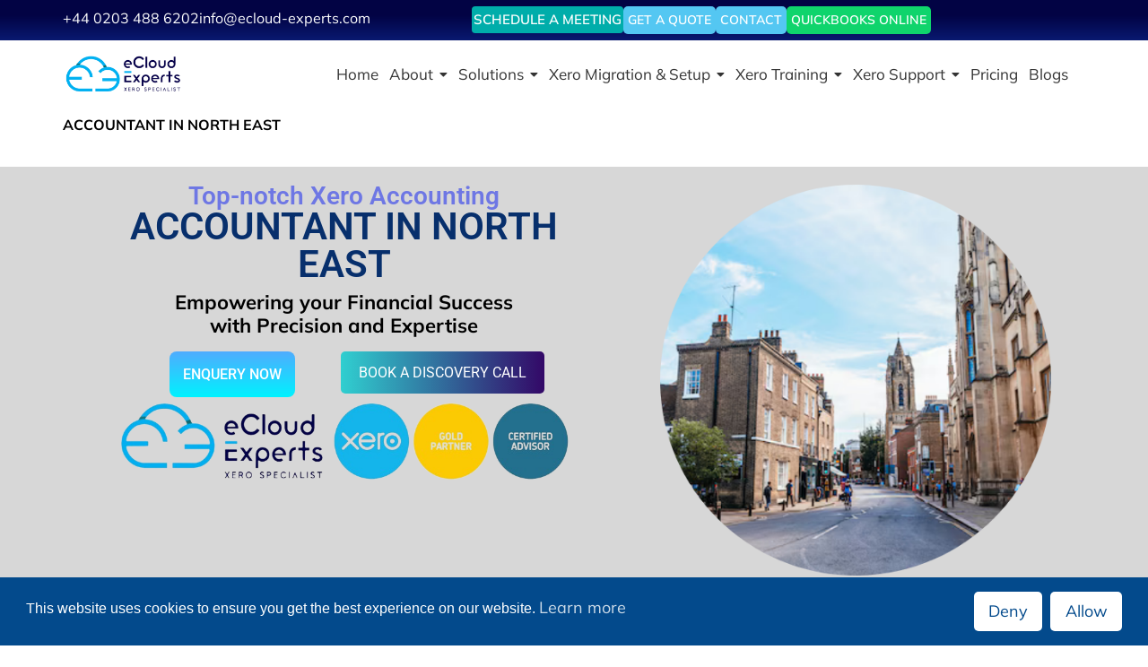

--- FILE ---
content_type: text/html; charset=UTF-8
request_url: https://ecloud-experts.com/accountant-in-north-east/
body_size: 153362
content:
<!DOCTYPE html>
<html lang="en-GB">
<head>
	<meta charset="UTF-8" />
	<meta name="viewport" content="width=device-width, initial-scale=1" />
	<link rel="profile" href="http://gmpg.org/xfn/11" />
	<link rel="pingback" href="https://ecloud-experts.com/xmlrpc.php" />
	<meta name='robots' content='index, follow, max-image-preview:large, max-snippet:-1, max-video-preview:-1' />

<!-- Google Tag Manager for WordPress by gtm4wp.com -->
<script data-cfasync="false" data-pagespeed-no-defer>
	var gtm4wp_datalayer_name = "dataLayer";
	var dataLayer = dataLayer || [];
</script>
<!-- End Google Tag Manager for WordPress by gtm4wp.com --><!-- Google tag (gtag.js) consent mode dataLayer added by Site Kit -->
<script id="google_gtagjs-js-consent-mode-data-layer">
window.dataLayer = window.dataLayer || [];function gtag(){dataLayer.push(arguments);}
gtag('consent', 'default', {"ad_personalization":"denied","ad_storage":"denied","ad_user_data":"denied","analytics_storage":"denied","functionality_storage":"denied","security_storage":"denied","personalization_storage":"denied","region":["AT","BE","BG","CH","CY","CZ","DE","DK","EE","ES","FI","FR","GB","GR","HR","HU","IE","IS","IT","LI","LT","LU","LV","MT","NL","NO","PL","PT","RO","SE","SI","SK"],"wait_for_update":500});
window._googlesitekitConsentCategoryMap = {"statistics":["analytics_storage"],"marketing":["ad_storage","ad_user_data","ad_personalization"],"functional":["functionality_storage","security_storage"],"preferences":["personalization_storage"]};
window._googlesitekitConsents = {"ad_personalization":"denied","ad_storage":"denied","ad_user_data":"denied","analytics_storage":"denied","functionality_storage":"denied","security_storage":"denied","personalization_storage":"denied","region":["AT","BE","BG","CH","CY","CZ","DE","DK","EE","ES","FI","FR","GB","GR","HR","HU","IE","IS","IT","LI","LT","LU","LV","MT","NL","NO","PL","PT","RO","SE","SI","SK"],"wait_for_update":500};
</script>
<!-- End Google tag (gtag.js) consent mode dataLayer added by Site Kit -->

	<!-- This site is optimized with the Yoast SEO Premium plugin v23.6 (Yoast SEO v26.7) - https://yoast.com/wordpress/plugins/seo/ -->
	<title>Accountant in North East | Xero Accountant | Xero Migration | Xero Support | Xero Training | Crypto Accounting</title>
	<meta name="description" content="Our team, a blend of Xero Accountants In North East and delivers a broad range of services including Xero migration, training, and support." />
	<link rel="canonical" href="https://ecloud-experts.com/accountant-in-north-east/" />
	<meta property="og:locale" content="en_GB" />
	<meta property="og:type" content="article" />
	<meta property="og:title" content="Accountant in North East" />
	<meta property="og:description" content="Our team, a blend of Xero Accountants In North East and delivers a broad range of services including Xero migration, training, and support." />
	<meta property="og:url" content="https://ecloud-experts.com/accountant-in-north-east/" />
	<meta property="og:site_name" content="Xero Accountant | Xero Migration | Xero Support | Xero Training | Crypto Accounting" />
	<meta property="article:modified_time" content="2025-01-03T13:23:09+00:00" />
	<meta property="og:image" content="https://ecloud-experts.com/wp-content/uploads/2024/06/Xero-Accounting-and-Support.jpg" />
	<meta property="og:image:width" content="500" />
	<meta property="og:image:height" content="500" />
	<meta property="og:image:type" content="image/jpeg" />
	<meta name="twitter:card" content="summary_large_image" />
	<meta name="twitter:label1" content="Estimated reading time" />
	<meta name="twitter:data1" content="1 minute" />
	<script type="application/ld+json" class="yoast-schema-graph">{"@context":"https://schema.org","@graph":[{"@type":"WebPage","@id":"https://ecloud-experts.com/accountant-in-north-east/","url":"https://ecloud-experts.com/accountant-in-north-east/","name":"Accountant in North East | Xero Accountant | Xero Migration | Xero Support | Xero Training | Crypto Accounting","isPartOf":{"@id":"https://ecloud-experts.com/#website"},"primaryImageOfPage":{"@id":"https://ecloud-experts.com/accountant-in-north-east/#primaryimage"},"image":{"@id":"https://ecloud-experts.com/accountant-in-north-east/#primaryimage"},"thumbnailUrl":"https://ecloud-experts.com/wp-content/uploads/2024/06/Xero-logo-e1718357715831.png","datePublished":"2024-06-26T09:45:09+00:00","dateModified":"2025-01-03T13:23:09+00:00","description":"Our team, a blend of Xero Accountants In North East and delivers a broad range of services including Xero migration, training, and support.","breadcrumb":{"@id":"https://ecloud-experts.com/accountant-in-north-east/#breadcrumb"},"inLanguage":"en-GB","potentialAction":[{"@type":"ReadAction","target":["https://ecloud-experts.com/accountant-in-north-east/"]}]},{"@type":"ImageObject","inLanguage":"en-GB","@id":"https://ecloud-experts.com/accountant-in-north-east/#primaryimage","url":"https://ecloud-experts.com/wp-content/uploads/2024/06/Xero-logo-e1718357715831.png","contentUrl":"https://ecloud-experts.com/wp-content/uploads/2024/06/Xero-logo-e1718357715831.png","width":866,"height":164,"caption":"Ecloud Experts, Accountants in Basildon Essex"},{"@type":"BreadcrumbList","@id":"https://ecloud-experts.com/accountant-in-north-east/#breadcrumb","itemListElement":[{"@type":"ListItem","position":1,"name":"Home","item":"https://ecloud-experts.com/"},{"@type":"ListItem","position":2,"name":"Accountant in North East"}]},{"@type":"WebSite","@id":"https://ecloud-experts.com/#website","url":"https://ecloud-experts.com/","name":"Xero Accountant | Xero Migration | Xero Support | Xero Training | Crypto Accounting","description":"We provide expert advice for all size businesses","potentialAction":[{"@type":"SearchAction","target":{"@type":"EntryPoint","urlTemplate":"https://ecloud-experts.com/?s={search_term_string}"},"query-input":{"@type":"PropertyValueSpecification","valueRequired":true,"valueName":"search_term_string"}}],"inLanguage":"en-GB"}]}</script>
	<!-- / Yoast SEO Premium plugin. -->


<link rel='dns-prefetch' href='//www.googletagmanager.com' />

<link rel="alternate" type="application/rss+xml" title="Xero Accountant | Xero Migration | Xero Support | Xero Training | Crypto Accounting &raquo; Feed" href="https://ecloud-experts.com/feed/" />
<link rel="alternate" type="application/rss+xml" title="Xero Accountant | Xero Migration | Xero Support | Xero Training | Crypto Accounting &raquo; Comments Feed" href="https://ecloud-experts.com/comments/feed/" />
<link rel="alternate" title="oEmbed (JSON)" type="application/json+oembed" href="https://ecloud-experts.com/wp-json/oembed/1.0/embed?url=https%3A%2F%2Fecloud-experts.com%2Faccountant-in-north-east%2F" />
<link rel="alternate" title="oEmbed (XML)" type="text/xml+oembed" href="https://ecloud-experts.com/wp-json/oembed/1.0/embed?url=https%3A%2F%2Fecloud-experts.com%2Faccountant-in-north-east%2F&#038;format=xml" />
<style id='wp-img-auto-sizes-contain-inline-css'>
img:is([sizes=auto i],[sizes^="auto," i]){contain-intrinsic-size:3000px 1500px}
/*# sourceURL=wp-img-auto-sizes-contain-inline-css */
</style>
<link data-minify="1" rel='stylesheet' id='ht_ctc_main_css-css' href='https://ecloud-experts.com/wp-content/cache/min/1/wp-content/plugins/click-to-chat-for-whatsapp/new/inc/assets/css/main.css?ver=1768488440' media='all' />
<link data-minify="1" rel='stylesheet' id='hfe-widgets-style-css' href='https://ecloud-experts.com/wp-content/cache/min/1/wp-content/plugins/header-footer-elementor/inc/widgets-css/frontend.css?ver=1768488440' media='all' />
<link data-minify="1" rel='stylesheet' id='jkit-elements-main-css' href='https://ecloud-experts.com/wp-content/cache/min/1/wp-content/plugins/jeg-elementor-kit/assets/css/elements/main.css?ver=1768488440' media='all' />
<style id='wp-emoji-styles-inline-css'>

	img.wp-smiley, img.emoji {
		display: inline !important;
		border: none !important;
		box-shadow: none !important;
		height: 1em !important;
		width: 1em !important;
		margin: 0 0.07em !important;
		vertical-align: -0.1em !important;
		background: none !important;
		padding: 0 !important;
	}
/*# sourceURL=wp-emoji-styles-inline-css */
</style>
<link rel='stylesheet' id='wp-block-library-css' href='https://ecloud-experts.com/wp-includes/css/dist/block-library/style.min.css?ver=6.9' media='all' />
<style id='global-styles-inline-css'>
:root{--wp--preset--aspect-ratio--square: 1;--wp--preset--aspect-ratio--4-3: 4/3;--wp--preset--aspect-ratio--3-4: 3/4;--wp--preset--aspect-ratio--3-2: 3/2;--wp--preset--aspect-ratio--2-3: 2/3;--wp--preset--aspect-ratio--16-9: 16/9;--wp--preset--aspect-ratio--9-16: 9/16;--wp--preset--color--black: #000000;--wp--preset--color--cyan-bluish-gray: #abb8c3;--wp--preset--color--white: #ffffff;--wp--preset--color--pale-pink: #f78da7;--wp--preset--color--vivid-red: #cf2e2e;--wp--preset--color--luminous-vivid-orange: #ff6900;--wp--preset--color--luminous-vivid-amber: #fcb900;--wp--preset--color--light-green-cyan: #7bdcb5;--wp--preset--color--vivid-green-cyan: #00d084;--wp--preset--color--pale-cyan-blue: #8ed1fc;--wp--preset--color--vivid-cyan-blue: #0693e3;--wp--preset--color--vivid-purple: #9b51e0;--wp--preset--gradient--vivid-cyan-blue-to-vivid-purple: linear-gradient(135deg,rgb(6,147,227) 0%,rgb(155,81,224) 100%);--wp--preset--gradient--light-green-cyan-to-vivid-green-cyan: linear-gradient(135deg,rgb(122,220,180) 0%,rgb(0,208,130) 100%);--wp--preset--gradient--luminous-vivid-amber-to-luminous-vivid-orange: linear-gradient(135deg,rgb(252,185,0) 0%,rgb(255,105,0) 100%);--wp--preset--gradient--luminous-vivid-orange-to-vivid-red: linear-gradient(135deg,rgb(255,105,0) 0%,rgb(207,46,46) 100%);--wp--preset--gradient--very-light-gray-to-cyan-bluish-gray: linear-gradient(135deg,rgb(238,238,238) 0%,rgb(169,184,195) 100%);--wp--preset--gradient--cool-to-warm-spectrum: linear-gradient(135deg,rgb(74,234,220) 0%,rgb(151,120,209) 20%,rgb(207,42,186) 40%,rgb(238,44,130) 60%,rgb(251,105,98) 80%,rgb(254,248,76) 100%);--wp--preset--gradient--blush-light-purple: linear-gradient(135deg,rgb(255,206,236) 0%,rgb(152,150,240) 100%);--wp--preset--gradient--blush-bordeaux: linear-gradient(135deg,rgb(254,205,165) 0%,rgb(254,45,45) 50%,rgb(107,0,62) 100%);--wp--preset--gradient--luminous-dusk: linear-gradient(135deg,rgb(255,203,112) 0%,rgb(199,81,192) 50%,rgb(65,88,208) 100%);--wp--preset--gradient--pale-ocean: linear-gradient(135deg,rgb(255,245,203) 0%,rgb(182,227,212) 50%,rgb(51,167,181) 100%);--wp--preset--gradient--electric-grass: linear-gradient(135deg,rgb(202,248,128) 0%,rgb(113,206,126) 100%);--wp--preset--gradient--midnight: linear-gradient(135deg,rgb(2,3,129) 0%,rgb(40,116,252) 100%);--wp--preset--font-size--small: 13px;--wp--preset--font-size--medium: 20px;--wp--preset--font-size--large: 36px;--wp--preset--font-size--x-large: 42px;--wp--preset--spacing--20: 0.44rem;--wp--preset--spacing--30: 0.67rem;--wp--preset--spacing--40: 1rem;--wp--preset--spacing--50: 1.5rem;--wp--preset--spacing--60: 2.25rem;--wp--preset--spacing--70: 3.38rem;--wp--preset--spacing--80: 5.06rem;--wp--preset--shadow--natural: 6px 6px 9px rgba(0, 0, 0, 0.2);--wp--preset--shadow--deep: 12px 12px 50px rgba(0, 0, 0, 0.4);--wp--preset--shadow--sharp: 6px 6px 0px rgba(0, 0, 0, 0.2);--wp--preset--shadow--outlined: 6px 6px 0px -3px rgb(255, 255, 255), 6px 6px rgb(0, 0, 0);--wp--preset--shadow--crisp: 6px 6px 0px rgb(0, 0, 0);}:root { --wp--style--global--content-size: 800px;--wp--style--global--wide-size: 1200px; }:where(body) { margin: 0; }.wp-site-blocks > .alignleft { float: left; margin-right: 2em; }.wp-site-blocks > .alignright { float: right; margin-left: 2em; }.wp-site-blocks > .aligncenter { justify-content: center; margin-left: auto; margin-right: auto; }:where(.wp-site-blocks) > * { margin-block-start: 24px; margin-block-end: 0; }:where(.wp-site-blocks) > :first-child { margin-block-start: 0; }:where(.wp-site-blocks) > :last-child { margin-block-end: 0; }:root { --wp--style--block-gap: 24px; }:root :where(.is-layout-flow) > :first-child{margin-block-start: 0;}:root :where(.is-layout-flow) > :last-child{margin-block-end: 0;}:root :where(.is-layout-flow) > *{margin-block-start: 24px;margin-block-end: 0;}:root :where(.is-layout-constrained) > :first-child{margin-block-start: 0;}:root :where(.is-layout-constrained) > :last-child{margin-block-end: 0;}:root :where(.is-layout-constrained) > *{margin-block-start: 24px;margin-block-end: 0;}:root :where(.is-layout-flex){gap: 24px;}:root :where(.is-layout-grid){gap: 24px;}.is-layout-flow > .alignleft{float: left;margin-inline-start: 0;margin-inline-end: 2em;}.is-layout-flow > .alignright{float: right;margin-inline-start: 2em;margin-inline-end: 0;}.is-layout-flow > .aligncenter{margin-left: auto !important;margin-right: auto !important;}.is-layout-constrained > .alignleft{float: left;margin-inline-start: 0;margin-inline-end: 2em;}.is-layout-constrained > .alignright{float: right;margin-inline-start: 2em;margin-inline-end: 0;}.is-layout-constrained > .aligncenter{margin-left: auto !important;margin-right: auto !important;}.is-layout-constrained > :where(:not(.alignleft):not(.alignright):not(.alignfull)){max-width: var(--wp--style--global--content-size);margin-left: auto !important;margin-right: auto !important;}.is-layout-constrained > .alignwide{max-width: var(--wp--style--global--wide-size);}body .is-layout-flex{display: flex;}.is-layout-flex{flex-wrap: wrap;align-items: center;}.is-layout-flex > :is(*, div){margin: 0;}body .is-layout-grid{display: grid;}.is-layout-grid > :is(*, div){margin: 0;}body{padding-top: 0px;padding-right: 0px;padding-bottom: 0px;padding-left: 0px;}a:where(:not(.wp-element-button)){text-decoration: underline;}:root :where(.wp-element-button, .wp-block-button__link){background-color: #32373c;border-width: 0;color: #fff;font-family: inherit;font-size: inherit;font-style: inherit;font-weight: inherit;letter-spacing: inherit;line-height: inherit;padding-top: calc(0.667em + 2px);padding-right: calc(1.333em + 2px);padding-bottom: calc(0.667em + 2px);padding-left: calc(1.333em + 2px);text-decoration: none;text-transform: inherit;}.has-black-color{color: var(--wp--preset--color--black) !important;}.has-cyan-bluish-gray-color{color: var(--wp--preset--color--cyan-bluish-gray) !important;}.has-white-color{color: var(--wp--preset--color--white) !important;}.has-pale-pink-color{color: var(--wp--preset--color--pale-pink) !important;}.has-vivid-red-color{color: var(--wp--preset--color--vivid-red) !important;}.has-luminous-vivid-orange-color{color: var(--wp--preset--color--luminous-vivid-orange) !important;}.has-luminous-vivid-amber-color{color: var(--wp--preset--color--luminous-vivid-amber) !important;}.has-light-green-cyan-color{color: var(--wp--preset--color--light-green-cyan) !important;}.has-vivid-green-cyan-color{color: var(--wp--preset--color--vivid-green-cyan) !important;}.has-pale-cyan-blue-color{color: var(--wp--preset--color--pale-cyan-blue) !important;}.has-vivid-cyan-blue-color{color: var(--wp--preset--color--vivid-cyan-blue) !important;}.has-vivid-purple-color{color: var(--wp--preset--color--vivid-purple) !important;}.has-black-background-color{background-color: var(--wp--preset--color--black) !important;}.has-cyan-bluish-gray-background-color{background-color: var(--wp--preset--color--cyan-bluish-gray) !important;}.has-white-background-color{background-color: var(--wp--preset--color--white) !important;}.has-pale-pink-background-color{background-color: var(--wp--preset--color--pale-pink) !important;}.has-vivid-red-background-color{background-color: var(--wp--preset--color--vivid-red) !important;}.has-luminous-vivid-orange-background-color{background-color: var(--wp--preset--color--luminous-vivid-orange) !important;}.has-luminous-vivid-amber-background-color{background-color: var(--wp--preset--color--luminous-vivid-amber) !important;}.has-light-green-cyan-background-color{background-color: var(--wp--preset--color--light-green-cyan) !important;}.has-vivid-green-cyan-background-color{background-color: var(--wp--preset--color--vivid-green-cyan) !important;}.has-pale-cyan-blue-background-color{background-color: var(--wp--preset--color--pale-cyan-blue) !important;}.has-vivid-cyan-blue-background-color{background-color: var(--wp--preset--color--vivid-cyan-blue) !important;}.has-vivid-purple-background-color{background-color: var(--wp--preset--color--vivid-purple) !important;}.has-black-border-color{border-color: var(--wp--preset--color--black) !important;}.has-cyan-bluish-gray-border-color{border-color: var(--wp--preset--color--cyan-bluish-gray) !important;}.has-white-border-color{border-color: var(--wp--preset--color--white) !important;}.has-pale-pink-border-color{border-color: var(--wp--preset--color--pale-pink) !important;}.has-vivid-red-border-color{border-color: var(--wp--preset--color--vivid-red) !important;}.has-luminous-vivid-orange-border-color{border-color: var(--wp--preset--color--luminous-vivid-orange) !important;}.has-luminous-vivid-amber-border-color{border-color: var(--wp--preset--color--luminous-vivid-amber) !important;}.has-light-green-cyan-border-color{border-color: var(--wp--preset--color--light-green-cyan) !important;}.has-vivid-green-cyan-border-color{border-color: var(--wp--preset--color--vivid-green-cyan) !important;}.has-pale-cyan-blue-border-color{border-color: var(--wp--preset--color--pale-cyan-blue) !important;}.has-vivid-cyan-blue-border-color{border-color: var(--wp--preset--color--vivid-cyan-blue) !important;}.has-vivid-purple-border-color{border-color: var(--wp--preset--color--vivid-purple) !important;}.has-vivid-cyan-blue-to-vivid-purple-gradient-background{background: var(--wp--preset--gradient--vivid-cyan-blue-to-vivid-purple) !important;}.has-light-green-cyan-to-vivid-green-cyan-gradient-background{background: var(--wp--preset--gradient--light-green-cyan-to-vivid-green-cyan) !important;}.has-luminous-vivid-amber-to-luminous-vivid-orange-gradient-background{background: var(--wp--preset--gradient--luminous-vivid-amber-to-luminous-vivid-orange) !important;}.has-luminous-vivid-orange-to-vivid-red-gradient-background{background: var(--wp--preset--gradient--luminous-vivid-orange-to-vivid-red) !important;}.has-very-light-gray-to-cyan-bluish-gray-gradient-background{background: var(--wp--preset--gradient--very-light-gray-to-cyan-bluish-gray) !important;}.has-cool-to-warm-spectrum-gradient-background{background: var(--wp--preset--gradient--cool-to-warm-spectrum) !important;}.has-blush-light-purple-gradient-background{background: var(--wp--preset--gradient--blush-light-purple) !important;}.has-blush-bordeaux-gradient-background{background: var(--wp--preset--gradient--blush-bordeaux) !important;}.has-luminous-dusk-gradient-background{background: var(--wp--preset--gradient--luminous-dusk) !important;}.has-pale-ocean-gradient-background{background: var(--wp--preset--gradient--pale-ocean) !important;}.has-electric-grass-gradient-background{background: var(--wp--preset--gradient--electric-grass) !important;}.has-midnight-gradient-background{background: var(--wp--preset--gradient--midnight) !important;}.has-small-font-size{font-size: var(--wp--preset--font-size--small) !important;}.has-medium-font-size{font-size: var(--wp--preset--font-size--medium) !important;}.has-large-font-size{font-size: var(--wp--preset--font-size--large) !important;}.has-x-large-font-size{font-size: var(--wp--preset--font-size--x-large) !important;}
:root :where(.wp-block-pullquote){font-size: 1.5em;line-height: 1.6;}
/*# sourceURL=global-styles-inline-css */
</style>
<link rel='stylesheet' id='nsc_bar_nice-cookie-consent-css' href='https://ecloud-experts.com/wp-content/plugins/beautiful-and-responsive-cookie-consent/public/cookieNSCconsent.min.css?ver=4.9.2' media='all' />
<link data-minify="1" rel='stylesheet' id='hfe-style-css' href='https://ecloud-experts.com/wp-content/cache/min/1/wp-content/plugins/header-footer-elementor/assets/css/header-footer-elementor.css?ver=1768488441' media='all' />
<link rel='stylesheet' id='elementor-frontend-css' href='https://ecloud-experts.com/wp-content/plugins/elementor/assets/css/frontend.min.css?ver=3.34.1' media='all' />
<link rel='stylesheet' id='elementor-post-13017-css' href='https://ecloud-experts.com/wp-content/uploads/elementor/css/post-13017.css?ver=1768488436' media='all' />
<link rel='stylesheet' id='widget-heading-css' href='https://ecloud-experts.com/wp-content/plugins/elementor/assets/css/widget-heading.min.css?ver=3.34.1' media='all' />
<link rel='stylesheet' id='e-animation-pulse-css' href='https://ecloud-experts.com/wp-content/plugins/elementor/assets/lib/animations/styles/e-animation-pulse.min.css?ver=3.34.1' media='all' />
<link rel='stylesheet' id='widget-image-css' href='https://ecloud-experts.com/wp-content/plugins/elementor/assets/css/widget-image.min.css?ver=3.34.1' media='all' />
<link rel='stylesheet' id='widget-animated-headline-css' href='https://ecloud-experts.com/wp-content/plugins/pro-elements/assets/css/widget-animated-headline.min.css?ver=3.34.0' media='all' />
<link rel='stylesheet' id='widget-icon-box-css' href='https://ecloud-experts.com/wp-content/plugins/elementor/assets/css/widget-icon-box.min.css?ver=3.34.1' media='all' />
<link rel='stylesheet' id='e-animation-fadeInLeft-css' href='https://ecloud-experts.com/wp-content/plugins/elementor/assets/lib/animations/styles/fadeInLeft.min.css?ver=3.34.1' media='all' />
<link rel='stylesheet' id='e-animation-fadeInRight-css' href='https://ecloud-experts.com/wp-content/plugins/elementor/assets/lib/animations/styles/fadeInRight.min.css?ver=3.34.1' media='all' />
<link rel='stylesheet' id='e-animation-slideInUp-css' href='https://ecloud-experts.com/wp-content/plugins/elementor/assets/lib/animations/styles/slideInUp.min.css?ver=3.34.1' media='all' />
<link rel='stylesheet' id='widget-divider-css' href='https://ecloud-experts.com/wp-content/plugins/elementor/assets/css/widget-divider.min.css?ver=3.34.1' media='all' />
<link rel='stylesheet' id='widget-google_maps-css' href='https://ecloud-experts.com/wp-content/plugins/elementor/assets/css/widget-google_maps.min.css?ver=3.34.1' media='all' />
<link rel='stylesheet' id='e-animation-slideInRight-css' href='https://ecloud-experts.com/wp-content/plugins/elementor/assets/lib/animations/styles/slideInRight.min.css?ver=3.34.1' media='all' />
<link rel='stylesheet' id='widget-image-box-css' href='https://ecloud-experts.com/wp-content/plugins/elementor/assets/css/widget-image-box.min.css?ver=3.34.1' media='all' />
<link rel='stylesheet' id='e-animation-slideInLeft-css' href='https://ecloud-experts.com/wp-content/plugins/elementor/assets/lib/animations/styles/slideInLeft.min.css?ver=3.34.1' media='all' />
<link rel='stylesheet' id='elementor-post-10661-css' href='https://ecloud-experts.com/wp-content/uploads/elementor/css/post-10661.css?ver=1768490988' media='all' />
<link rel='stylesheet' id='elementor-post-22173-css' href='https://ecloud-experts.com/wp-content/uploads/elementor/css/post-22173.css?ver=1768488438' media='all' />
<link rel='stylesheet' id='elementor-post-17916-css' href='https://ecloud-experts.com/wp-content/cache/background-css/1/ecloud-experts.com/wp-content/uploads/elementor/css/post-17916.css?ver=1768488438&wpr_t=1768767099' media='all' />
<link data-minify="1" rel='stylesheet' id='hello-elementor-css' href='https://ecloud-experts.com/wp-content/cache/min/1/wp-content/themes/hello-elementor/assets/css/reset.css?ver=1768488441' media='all' />
<link data-minify="1" rel='stylesheet' id='hello-elementor-theme-style-css' href='https://ecloud-experts.com/wp-content/cache/min/1/wp-content/themes/hello-elementor/assets/css/theme.css?ver=1768488441' media='all' />
<link data-minify="1" rel='stylesheet' id='hello-elementor-header-footer-css' href='https://ecloud-experts.com/wp-content/cache/min/1/wp-content/themes/hello-elementor/assets/css/header-footer.css?ver=1768488441' media='all' />
<link rel='stylesheet' id='widget-nav-menu-css' href='https://ecloud-experts.com/wp-content/plugins/pro-elements/assets/css/widget-nav-menu.min.css?ver=3.34.0' media='all' />
<link rel='stylesheet' id='e-animation-shrink-css' href='https://ecloud-experts.com/wp-content/plugins/elementor/assets/lib/animations/styles/e-animation-shrink.min.css?ver=3.34.1' media='all' />
<link rel='stylesheet' id='elementor-post-19131-css' href='https://ecloud-experts.com/wp-content/uploads/elementor/css/post-19131.css?ver=1768488436' media='all' />
<link data-minify="1" rel='stylesheet' id='hfe-elementor-icons-css' href='https://ecloud-experts.com/wp-content/cache/min/1/wp-content/plugins/elementor/assets/lib/eicons/css/elementor-icons.min.css?ver=1768488441' media='all' />
<link rel='stylesheet' id='hfe-icons-list-css' href='https://ecloud-experts.com/wp-content/plugins/elementor/assets/css/widget-icon-list.min.css?ver=3.24.3' media='all' />
<link rel='stylesheet' id='hfe-social-icons-css' href='https://ecloud-experts.com/wp-content/plugins/elementor/assets/css/widget-social-icons.min.css?ver=3.24.0' media='all' />
<link data-minify="1" rel='stylesheet' id='hfe-social-share-icons-brands-css' href='https://ecloud-experts.com/wp-content/cache/min/1/wp-content/plugins/elementor/assets/lib/font-awesome/css/brands.css?ver=1768488441' media='all' />
<link data-minify="1" rel='stylesheet' id='hfe-social-share-icons-fontawesome-css' href='https://ecloud-experts.com/wp-content/cache/min/1/wp-content/plugins/elementor/assets/lib/font-awesome/css/fontawesome.css?ver=1768488441' media='all' />
<link data-minify="1" rel='stylesheet' id='hfe-nav-menu-icons-css' href='https://ecloud-experts.com/wp-content/cache/min/1/wp-content/plugins/elementor/assets/lib/font-awesome/css/solid.css?ver=1768488441' media='all' />
<link rel='stylesheet' id='hfe-widget-blockquote-css' href='https://ecloud-experts.com/wp-content/cache/background-css/1/ecloud-experts.com/wp-content/plugins/elementor-pro/assets/css/widget-blockquote.min.css?ver=3.25.0&wpr_t=1768767099' media='all' />
<link rel='stylesheet' id='hfe-mega-menu-css' href='https://ecloud-experts.com/wp-content/cache/background-css/1/ecloud-experts.com/wp-content/plugins/elementor-pro/assets/css/widget-mega-menu.min.css?ver=3.26.2&wpr_t=1768767099' media='all' />
<link rel='stylesheet' id='hfe-nav-menu-widget-css' href='https://ecloud-experts.com/wp-content/cache/background-css/1/ecloud-experts.com/wp-content/plugins/elementor-pro/assets/css/widget-nav-menu.min.css?ver=3.26.0&wpr_t=1768767099' media='all' />
<link data-minify="1" rel='stylesheet' id='ekit-widget-styles-css' href='https://ecloud-experts.com/wp-content/cache/background-css/1/ecloud-experts.com/wp-content/cache/min/1/wp-content/plugins/elementskit-lite/widgets/init/assets/css/widget-styles.css?ver=1768488441&wpr_t=1768767099' media='all' />
<link data-minify="1" rel='stylesheet' id='ekit-responsive-css' href='https://ecloud-experts.com/wp-content/cache/min/1/wp-content/plugins/elementskit-lite/widgets/init/assets/css/responsive.css?ver=1768488441' media='all' />
<link data-minify="1" rel='stylesheet' id='master-addons-main-style-css' href='https://ecloud-experts.com/wp-content/cache/background-css/1/ecloud-experts.com/wp-content/cache/min/1/wp-content/plugins/master-addons/assets/css/master-addons-styles.css?ver=1768488441&wpr_t=1768767099' media='all' />
<link rel='stylesheet' id='eael-general-css' href='https://ecloud-experts.com/wp-content/plugins/essential-addons-for-elementor-lite/assets/front-end/css/view/general.min.css?ver=6.5.7' media='all' />
<link rel='stylesheet' id='wpr-text-animations-css-css' href='https://ecloud-experts.com/wp-content/plugins/royal-elementor-addons/assets/css/lib/animations/text-animations.min.css?ver=1.7.1045' media='all' />
<link rel='stylesheet' id='wpr-addons-css-css' href='https://ecloud-experts.com/wp-content/cache/background-css/1/ecloud-experts.com/wp-content/plugins/royal-elementor-addons/assets/css/frontend.min.css?ver=1.7.1045&wpr_t=1768767099' media='all' />
<link data-minify="1" rel='stylesheet' id='font-awesome-5-all-css' href='https://ecloud-experts.com/wp-content/cache/min/1/wp-content/plugins/elementor/assets/lib/font-awesome/css/all.min.css?ver=1768488441' media='all' />
<style id='rocket-lazyload-inline-css'>
.rll-youtube-player{position:relative;padding-bottom:56.23%;height:0;overflow:hidden;max-width:100%;}.rll-youtube-player:focus-within{outline: 2px solid currentColor;outline-offset: 5px;}.rll-youtube-player iframe{position:absolute;top:0;left:0;width:100%;height:100%;z-index:100;background:0 0}.rll-youtube-player img{bottom:0;display:block;left:0;margin:auto;max-width:100%;width:100%;position:absolute;right:0;top:0;border:none;height:auto;-webkit-transition:.4s all;-moz-transition:.4s all;transition:.4s all}.rll-youtube-player img:hover{-webkit-filter:brightness(75%)}.rll-youtube-player .play{height:100%;width:100%;left:0;top:0;position:absolute;background:var(--wpr-bg-21cfb00b-6ac2-43a8-84c8-97289433f7af) no-repeat center;background-color: transparent !important;cursor:pointer;border:none;}.wp-embed-responsive .wp-has-aspect-ratio .rll-youtube-player{position:absolute;padding-bottom:0;width:100%;height:100%;top:0;bottom:0;left:0;right:0}
/*# sourceURL=rocket-lazyload-inline-css */
</style>
<link data-minify="1" rel='stylesheet' id='elementor-gf-local-mulish-css' href='https://ecloud-experts.com/wp-content/cache/min/1/wp-content/uploads/elementor/google-fonts/css/mulish.css?ver=1768488441' media='all' />
<link data-minify="1" rel='stylesheet' id='elementor-gf-local-roboto-css' href='https://ecloud-experts.com/wp-content/cache/min/1/wp-content/uploads/elementor/google-fonts/css/roboto.css?ver=1768488511' media='all' />
<script data-cfasync="false" src="https://ecloud-experts.com/wp-includes/js/jquery/jquery.min.js?ver=3.7.1" id="jquery-core-js"></script>
<script data-cfasync="false" src="https://ecloud-experts.com/wp-includes/js/jquery/jquery-migrate.min.js?ver=3.4.1" id="jquery-migrate-js"></script>
<script id="jquery-js-after">
!function($){"use strict";$(document).ready(function(){$(this).scrollTop()>100&&$(".hfe-scroll-to-top-wrap").removeClass("hfe-scroll-to-top-hide"),$(window).scroll(function(){$(this).scrollTop()<100?$(".hfe-scroll-to-top-wrap").fadeOut(300):$(".hfe-scroll-to-top-wrap").fadeIn(300)}),$(".hfe-scroll-to-top-wrap").on("click",function(){$("html, body").animate({scrollTop:0},300);return!1})})}(jQuery);
!function($){'use strict';$(document).ready(function(){var bar=$('.hfe-reading-progress-bar');if(!bar.length)return;$(window).on('scroll',function(){var s=$(window).scrollTop(),d=$(document).height()-$(window).height(),p=d? s/d*100:0;bar.css('width',p+'%')});});}(jQuery);
//# sourceURL=jquery-js-after
</script>

<!-- Google tag (gtag.js) snippet added by Site Kit -->
<!-- Google Analytics snippet added by Site Kit -->
<script src="https://www.googletagmanager.com/gtag/js?id=G-M0804K7MXG" id="google_gtagjs-js" async></script>
<script id="google_gtagjs-js-after">
window.dataLayer = window.dataLayer || [];function gtag(){dataLayer.push(arguments);}
gtag("set","linker",{"domains":["ecloud-experts.com"]});
gtag("js", new Date());
gtag("set", "developer_id.dZTNiMT", true);
gtag("config", "G-M0804K7MXG", {"googlesitekit_post_type":"page"});
//# sourceURL=google_gtagjs-js-after
</script>
<link rel="https://api.w.org/" href="https://ecloud-experts.com/wp-json/" /><link rel="alternate" title="JSON" type="application/json" href="https://ecloud-experts.com/wp-json/wp/v2/pages/10661" /><link rel="EditURI" type="application/rsd+xml" title="RSD" href="https://ecloud-experts.com/xmlrpc.php?rsd" />
<meta name="generator" content="WordPress 6.9" />
<link rel='shortlink' href='https://ecloud-experts.com/?p=10661' />
<meta name="generator" content="Site Kit by Google 1.170.0" />      <script type="text/javascript">
        (function () {
          window.ma_el_fs = { can_use_premium_code__premium_only: false};
        })();
      </script>
    <script type="application/ld+json">
  {
    "@context": "https://schema.org",
    "@type": "ProfessionalService",
    "name": "eCloud Experts",
    "url": "https://ecloud-experts.com/",
    "logo": "https://ecloud-experts.com/wp-content/uploads/2022/01/ezgif-6-5c4b9bd1fc.gif",
    "telephone": "+44 0203 488 6202",
    "email": "info@ecloud-experts.com",
    "address": {
      "@type": "PostalAddress",
      "streetAddress": "Rourke House, Watermans Business Park, The Causeway",
      "addressLocality": "Staines-Upon-Thames",
      "addressRegion": "Surrey",
      "postalCode": "TW18 3BA",
      "addressCountry": "GB"
    }
  }
  </script>
<script type="text/javascript" defer async src="https://cdn.trustindex.io/assets/js/richsnippet.js?3506a636655gd144"></script>
<script type="application/ld+json">
{
  "@context": "https://schema.org",
  "@type": "AccountingService",
  "name": "eCloud Experts",
  "image": "https://ecloud-experts.com/wp-content/uploads/people-sitting-desk-talking-1280x853-1.webp",
  "@id": "https://ecloud-experts.com/",
  "url": "https://ecloud-experts.com/",
  "telephone": "+44 0203 488 6202",
  "address": {
    "@type": "PostalAddress",
    "streetAddress": "Rourke House, Watermans Business Park, The Causeway, Staines-Upon-Thames",
    "addressLocality": "Surrey",
    "postalCode": "TW18 3BA",
    "addressCountry": "GB"
  },
  "openingHoursSpecification": {
    "@type": "OpeningHoursSpecification",
    "dayOfWeek": [
      "Monday",
      "Tuesday",
      "Wednesday",
      "Thursday",
      "Friday",
      "Saturday",
      "Sunday"
    ],
    "opens": "00:00",
    "closes": "23:59"
  },
  "sameAs": [
    "https://www.linkedin.com/company/ecloudexperts/",
    "https://www.facebook.com/eCloudexperts",
    "https://ecloud-experts.com/"
  ] 
}
</script>
<script type="application/ld+json">
{
  "@context": "https://schema.org/", 
  "@type": "Product", 
  "name": "Accounting Service",
  "image": "https://ecloud-experts.com/wp-content/uploads/2024/12/ecloud-black-logo.png",
  "description": "At eCloud Experts, we specialize in Xero accounting services, using automation to save time, reduce errors, and provide real-time financial insights for smarter decision-making.",
  "brand": {
    "@type": "Brand",
    "name": "eCloud Experts"
  },
  "offers": {
    "@type": "AggregateOffer",
    "url": "https://ecloud-experts.com/",
    "priceCurrency": "",
    "lowPrice": ""
  },
  "aggregateRating": {
    "@type": "AggregateRating",
    "ratingValue": "38",
    "bestRating": "38",
    "worstRating": "0",
    "ratingCount": "38"
  }
}
</script>

<meta name="ti-site-data" content="[base64]" />
<!-- Google Tag Manager for WordPress by gtm4wp.com -->
<!-- GTM Container placement set to footer -->
<script data-cfasync="false" data-pagespeed-no-defer>
	var dataLayer_content = {"pagePostType":"page","pagePostType2":"single-page","pagePostAuthor":"Jabirul"};
	dataLayer.push( dataLayer_content );
</script>
<script data-cfasync="false" data-pagespeed-no-defer>
(function(w,d,s,l,i){w[l]=w[l]||[];w[l].push({'gtm.start':
new Date().getTime(),event:'gtm.js'});var f=d.getElementsByTagName(s)[0],
j=d.createElement(s),dl=l!='dataLayer'?'&l='+l:'';j.async=true;j.src=
'//www.googletagmanager.com/gtm.js?id='+i+dl;f.parentNode.insertBefore(j,f);
})(window,document,'script','dataLayer','GTM-N34TF2L');
</script>
<!-- End Google Tag Manager for WordPress by gtm4wp.com -->
<!-- Google AdSense meta tags added by Site Kit -->
<meta name="google-adsense-platform-account" content="ca-host-pub-2644536267352236">
<meta name="google-adsense-platform-domain" content="sitekit.withgoogle.com">
<!-- End Google AdSense meta tags added by Site Kit -->
<meta name="generator" content="Elementor 3.34.1; features: e_font_icon_svg, additional_custom_breakpoints; settings: css_print_method-external, google_font-enabled, font_display-swap">
			<style>
				.e-con.e-parent:nth-of-type(n+4):not(.e-lazyloaded):not(.e-no-lazyload),
				.e-con.e-parent:nth-of-type(n+4):not(.e-lazyloaded):not(.e-no-lazyload) * {
					background-image: none !important;
				}
				@media screen and (max-height: 1024px) {
					.e-con.e-parent:nth-of-type(n+3):not(.e-lazyloaded):not(.e-no-lazyload),
					.e-con.e-parent:nth-of-type(n+3):not(.e-lazyloaded):not(.e-no-lazyload) * {
						background-image: none !important;
					}
				}
				@media screen and (max-height: 640px) {
					.e-con.e-parent:nth-of-type(n+2):not(.e-lazyloaded):not(.e-no-lazyload),
					.e-con.e-parent:nth-of-type(n+2):not(.e-lazyloaded):not(.e-no-lazyload) * {
						background-image: none !important;
					}
				}
			</style>
			<link rel="icon" href="https://ecloud-experts.com/wp-content/uploads/2024/06/android-chrome-512x512-1-150x150.png" sizes="32x32" />
<link rel="icon" href="https://ecloud-experts.com/wp-content/uploads/2024/06/android-chrome-512x512-1-300x300.png" sizes="192x192" />
<link rel="apple-touch-icon" href="https://ecloud-experts.com/wp-content/uploads/2024/06/android-chrome-512x512-1-300x300.png" />
<meta name="msapplication-TileImage" content="https://ecloud-experts.com/wp-content/uploads/2024/06/android-chrome-512x512-1-300x300.png" />
		<style id="wp-custom-css">
			.jp-relatedposts {
    display: none !important;
}
/* Force Calendly Popup to Always Show Properly */

.calendly-overlay,
.calendly-popup,
.calendly-popup-content,
.calendly-inline-widget,
.calendly-overlay iframe {
  display: block !important;
  visibility: visible !important;
  opacity: 1 !important;
  pointer-events: auto !important;
  z-index: 999999 !important;
  position: fixed !important;
  top: 0 !important;
  left: 0 !important;
  width: 100vw !important;
  height: 100vh !important;
}

		</style>
		<style id="wpr_lightbox_styles">
				.lg-backdrop {
					background-color: rgba(0,0,0,0.6) !important;
				}
				.lg-toolbar,
				.lg-dropdown {
					background-color: rgba(0,0,0,0.8) !important;
				}
				.lg-dropdown:after {
					border-bottom-color: rgba(0,0,0,0.8) !important;
				}
				.lg-sub-html {
					background-color: rgba(0,0,0,0.8) !important;
				}
				.lg-thumb-outer,
				.lg-progress-bar {
					background-color: #444444 !important;
				}
				.lg-progress {
					background-color: #a90707 !important;
				}
				.lg-icon {
					color: #efefef !important;
					font-size: 20px !important;
				}
				.lg-icon.lg-toogle-thumb {
					font-size: 24px !important;
				}
				.lg-icon:hover,
				.lg-dropdown-text:hover {
					color: #ffffff !important;
				}
				.lg-sub-html,
				.lg-dropdown-text {
					color: #efefef !important;
					font-size: 14px !important;
				}
				#lg-counter {
					color: #efefef !important;
					font-size: 14px !important;
				}
				.lg-prev,
				.lg-next {
					font-size: 35px !important;
				}

				/* Defaults */
				.lg-icon {
				background-color: transparent !important;
				}

				#lg-counter {
				opacity: 0.9;
				}

				.lg-thumb-outer {
				padding: 0 10px;
				}

				.lg-thumb-item {
				border-radius: 0 !important;
				border: none !important;
				opacity: 0.5;
				}

				.lg-thumb-item.active {
					opacity: 1;
				}
	         </style>				<style type="text/css" id="c4wp-checkout-css">
					.woocommerce-checkout .c4wp_captcha_field {
						margin-bottom: 10px;
						margin-top: 15px;
						position: relative;
						display: inline-block;
					}
				</style>
							<style type="text/css" id="c4wp-v3-lp-form-css">
				.login #login, .login #lostpasswordform {
					min-width: 350px !important;
				}
				.wpforms-field-c4wp iframe {
					width: 100% !important;
				}
			</style>
			<noscript><style id="rocket-lazyload-nojs-css">.rll-youtube-player, [data-lazy-src]{display:none !important;}</style></noscript><style id="wpr-lazyload-bg-container"></style><style id="wpr-lazyload-bg-exclusion"></style>
<noscript>
<style id="wpr-lazyload-bg-nostyle">.elementor-17916 .elementor-element.elementor-element-31f54fb:not(.elementor-motion-effects-element-type-background), .elementor-17916 .elementor-element.elementor-element-31f54fb > .elementor-motion-effects-container > .elementor-motion-effects-layer{--wpr-bg-2cbb66fd-c3d6-41a7-824d-d29cc4cb8ab8: url('https://ecloud-experts.com/wp-content/uploads/overhead-view-laptop-file-folders-calculator-pencils-paper-black-background-scaled-2.webp');}.elementor-18226 .elementor-element.elementor-element-04bce20::before, .elementor-18226 .elementor-element.elementor-element-04bce20 > .elementor-background-video-container::before, .elementor-18226 .elementor-element.elementor-element-04bce20 > .e-con-inner > .elementor-background-video-container::before, .elementor-18226 .elementor-element.elementor-element-04bce20 > .elementor-background-slideshow::before, .elementor-18226 .elementor-element.elementor-element-04bce20 > .e-con-inner > .elementor-background-slideshow::before, .elementor-18226 .elementor-element.elementor-element-04bce20 > .elementor-motion-effects-container > .elementor-motion-effects-layer::before{--wpr-bg-e2d0c291-66bf-410e-8d02-adc5d32297fb: url('https://ecloud-experts.com/wp-content/uploads/2024/11/bg_img2.webp');}.elementor-18168 .elementor-element.elementor-element-ca4fe6a::before, .elementor-18168 .elementor-element.elementor-element-ca4fe6a > .elementor-background-video-container::before, .elementor-18168 .elementor-element.elementor-element-ca4fe6a > .e-con-inner > .elementor-background-video-container::before, .elementor-18168 .elementor-element.elementor-element-ca4fe6a > .elementor-background-slideshow::before, .elementor-18168 .elementor-element.elementor-element-ca4fe6a > .e-con-inner > .elementor-background-slideshow::before, .elementor-18168 .elementor-element.elementor-element-ca4fe6a > .elementor-motion-effects-container > .elementor-motion-effects-layer::before{--wpr-bg-63431649-6863-4057-b43f-64b7423779c5: url('https://ecloud-experts.com/wp-content/uploads/2024/11/bg_img2.webp');}.elementor-18257 .elementor-element.elementor-element-1a27b23::before, .elementor-18257 .elementor-element.elementor-element-1a27b23 > .elementor-background-video-container::before, .elementor-18257 .elementor-element.elementor-element-1a27b23 > .e-con-inner > .elementor-background-video-container::before, .elementor-18257 .elementor-element.elementor-element-1a27b23 > .elementor-background-slideshow::before, .elementor-18257 .elementor-element.elementor-element-1a27b23 > .e-con-inner > .elementor-background-slideshow::before, .elementor-18257 .elementor-element.elementor-element-1a27b23 > .elementor-motion-effects-container > .elementor-motion-effects-layer::before{--wpr-bg-76c693bf-344a-4aa1-9a26-126b6eb91d5f: url('https://ecloud-experts.com/wp-content/uploads/2024/11/bg_img2.webp');}.elementor-18281 .elementor-element.elementor-element-c128f10::before, .elementor-18281 .elementor-element.elementor-element-c128f10 > .elementor-background-video-container::before, .elementor-18281 .elementor-element.elementor-element-c128f10 > .e-con-inner > .elementor-background-video-container::before, .elementor-18281 .elementor-element.elementor-element-c128f10 > .elementor-background-slideshow::before, .elementor-18281 .elementor-element.elementor-element-c128f10 > .e-con-inner > .elementor-background-slideshow::before, .elementor-18281 .elementor-element.elementor-element-c128f10 > .elementor-motion-effects-container > .elementor-motion-effects-layer::before{--wpr-bg-a85138c0-fc19-4f30-915d-a553113f029a: url('https://ecloud-experts.com/wp-content/uploads/2024/11/bg_img2.webp');}.elementor-18299 .elementor-element.elementor-element-b5f5df4::before, .elementor-18299 .elementor-element.elementor-element-b5f5df4 > .elementor-background-video-container::before, .elementor-18299 .elementor-element.elementor-element-b5f5df4 > .e-con-inner > .elementor-background-video-container::before, .elementor-18299 .elementor-element.elementor-element-b5f5df4 > .elementor-background-slideshow::before, .elementor-18299 .elementor-element.elementor-element-b5f5df4 > .e-con-inner > .elementor-background-slideshow::before, .elementor-18299 .elementor-element.elementor-element-b5f5df4 > .elementor-motion-effects-container > .elementor-motion-effects-layer::before{--wpr-bg-3b9dd7d9-b4fb-4ecb-be47-4823ef6e6020: url('https://ecloud-experts.com/wp-content/uploads/2024/11/bg_img2.webp');}.elementor-18226 .elementor-element.elementor-element-04bce20::before, .elementor-18226 .elementor-element.elementor-element-04bce20 > .elementor-background-video-container::before, .elementor-18226 .elementor-element.elementor-element-04bce20 > .e-con-inner > .elementor-background-video-container::before, .elementor-18226 .elementor-element.elementor-element-04bce20 > .elementor-background-slideshow::before, .elementor-18226 .elementor-element.elementor-element-04bce20 > .e-con-inner > .elementor-background-slideshow::before, .elementor-18226 .elementor-element.elementor-element-04bce20 > .elementor-motion-effects-container > .elementor-motion-effects-layer::before{--wpr-bg-60837007-a9de-4a82-8bf9-fd519b7962d2: url('https://ecloud-experts.com/wp-content/uploads/2024/11/bg_img2.webp');}.elementor-18168 .elementor-element.elementor-element-ca4fe6a::before, .elementor-18168 .elementor-element.elementor-element-ca4fe6a > .elementor-background-video-container::before, .elementor-18168 .elementor-element.elementor-element-ca4fe6a > .e-con-inner > .elementor-background-video-container::before, .elementor-18168 .elementor-element.elementor-element-ca4fe6a > .elementor-background-slideshow::before, .elementor-18168 .elementor-element.elementor-element-ca4fe6a > .e-con-inner > .elementor-background-slideshow::before, .elementor-18168 .elementor-element.elementor-element-ca4fe6a > .elementor-motion-effects-container > .elementor-motion-effects-layer::before{--wpr-bg-6eb17d71-4390-43ea-8cf1-e405ce27f2c1: url('https://ecloud-experts.com/wp-content/uploads/2024/11/bg_img2.webp');}.elementor-18257 .elementor-element.elementor-element-1a27b23::before, .elementor-18257 .elementor-element.elementor-element-1a27b23 > .elementor-background-video-container::before, .elementor-18257 .elementor-element.elementor-element-1a27b23 > .e-con-inner > .elementor-background-video-container::before, .elementor-18257 .elementor-element.elementor-element-1a27b23 > .elementor-background-slideshow::before, .elementor-18257 .elementor-element.elementor-element-1a27b23 > .e-con-inner > .elementor-background-slideshow::before, .elementor-18257 .elementor-element.elementor-element-1a27b23 > .elementor-motion-effects-container > .elementor-motion-effects-layer::before{--wpr-bg-1d4c7bbc-014e-4c75-8e3a-5ae71b7406c8: url('https://ecloud-experts.com/wp-content/uploads/2024/11/bg_img2.webp');}.elementor-18281 .elementor-element.elementor-element-c128f10::before, .elementor-18281 .elementor-element.elementor-element-c128f10 > .elementor-background-video-container::before, .elementor-18281 .elementor-element.elementor-element-c128f10 > .e-con-inner > .elementor-background-video-container::before, .elementor-18281 .elementor-element.elementor-element-c128f10 > .elementor-background-slideshow::before, .elementor-18281 .elementor-element.elementor-element-c128f10 > .e-con-inner > .elementor-background-slideshow::before, .elementor-18281 .elementor-element.elementor-element-c128f10 > .elementor-motion-effects-container > .elementor-motion-effects-layer::before{--wpr-bg-3152a338-edec-46d6-a245-dafefd7d6641: url('https://ecloud-experts.com/wp-content/uploads/2024/11/bg_img2.webp');}.elementor-18299 .elementor-element.elementor-element-b5f5df4::before, .elementor-18299 .elementor-element.elementor-element-b5f5df4 > .elementor-background-video-container::before, .elementor-18299 .elementor-element.elementor-element-b5f5df4 > .e-con-inner > .elementor-background-video-container::before, .elementor-18299 .elementor-element.elementor-element-b5f5df4 > .elementor-background-slideshow::before, .elementor-18299 .elementor-element.elementor-element-b5f5df4 > .e-con-inner > .elementor-background-slideshow::before, .elementor-18299 .elementor-element.elementor-element-b5f5df4 > .elementor-motion-effects-container > .elementor-motion-effects-layer::before{--wpr-bg-b4de27fc-eaf7-4d7d-a645-e1adfe9e8d87: url('https://ecloud-experts.com/wp-content/uploads/2024/11/bg_img2.webp');}.elementor-18226 .elementor-element.elementor-element-04bce20::before, .elementor-18226 .elementor-element.elementor-element-04bce20 > .elementor-background-video-container::before, .elementor-18226 .elementor-element.elementor-element-04bce20 > .e-con-inner > .elementor-background-video-container::before, .elementor-18226 .elementor-element.elementor-element-04bce20 > .elementor-background-slideshow::before, .elementor-18226 .elementor-element.elementor-element-04bce20 > .e-con-inner > .elementor-background-slideshow::before, .elementor-18226 .elementor-element.elementor-element-04bce20 > .elementor-motion-effects-container > .elementor-motion-effects-layer::before{--wpr-bg-71a3bc6b-3297-499b-bd36-8c9c1f6ad2b1: url('https://ecloud-experts.com/wp-content/uploads/2024/11/bg_img2.webp');}.elementor-18168 .elementor-element.elementor-element-ca4fe6a::before, .elementor-18168 .elementor-element.elementor-element-ca4fe6a > .elementor-background-video-container::before, .elementor-18168 .elementor-element.elementor-element-ca4fe6a > .e-con-inner > .elementor-background-video-container::before, .elementor-18168 .elementor-element.elementor-element-ca4fe6a > .elementor-background-slideshow::before, .elementor-18168 .elementor-element.elementor-element-ca4fe6a > .e-con-inner > .elementor-background-slideshow::before, .elementor-18168 .elementor-element.elementor-element-ca4fe6a > .elementor-motion-effects-container > .elementor-motion-effects-layer::before{--wpr-bg-fe6dd3cb-4112-47a4-b967-b9ced3144262: url('https://ecloud-experts.com/wp-content/uploads/2024/11/bg_img2.webp');}.elementor-18257 .elementor-element.elementor-element-1a27b23::before, .elementor-18257 .elementor-element.elementor-element-1a27b23 > .elementor-background-video-container::before, .elementor-18257 .elementor-element.elementor-element-1a27b23 > .e-con-inner > .elementor-background-video-container::before, .elementor-18257 .elementor-element.elementor-element-1a27b23 > .elementor-background-slideshow::before, .elementor-18257 .elementor-element.elementor-element-1a27b23 > .e-con-inner > .elementor-background-slideshow::before, .elementor-18257 .elementor-element.elementor-element-1a27b23 > .elementor-motion-effects-container > .elementor-motion-effects-layer::before{--wpr-bg-826ac4d0-a091-4ed8-b486-d816d38481d5: url('https://ecloud-experts.com/wp-content/uploads/2024/11/bg_img2.webp');}.elementor-18281 .elementor-element.elementor-element-c128f10::before, .elementor-18281 .elementor-element.elementor-element-c128f10 > .elementor-background-video-container::before, .elementor-18281 .elementor-element.elementor-element-c128f10 > .e-con-inner > .elementor-background-video-container::before, .elementor-18281 .elementor-element.elementor-element-c128f10 > .elementor-background-slideshow::before, .elementor-18281 .elementor-element.elementor-element-c128f10 > .e-con-inner > .elementor-background-slideshow::before, .elementor-18281 .elementor-element.elementor-element-c128f10 > .elementor-motion-effects-container > .elementor-motion-effects-layer::before{--wpr-bg-abcaac9b-094e-48aa-b9b8-49170e459764: url('https://ecloud-experts.com/wp-content/uploads/2024/11/bg_img2.webp');}.elementor-18299 .elementor-element.elementor-element-b5f5df4::before, .elementor-18299 .elementor-element.elementor-element-b5f5df4 > .elementor-background-video-container::before, .elementor-18299 .elementor-element.elementor-element-b5f5df4 > .e-con-inner > .elementor-background-video-container::before, .elementor-18299 .elementor-element.elementor-element-b5f5df4 > .elementor-background-slideshow::before, .elementor-18299 .elementor-element.elementor-element-b5f5df4 > .e-con-inner > .elementor-background-slideshow::before, .elementor-18299 .elementor-element.elementor-element-b5f5df4 > .elementor-motion-effects-container > .elementor-motion-effects-layer::before{--wpr-bg-8bd37968-397c-48e1-941b-266184ad6ef1: url('https://ecloud-experts.com/wp-content/uploads/2024/11/bg_img2.webp');}table.dataTable thead .dt-orderable-asc,table.dataTable thead .dt-orderable-desc{--wpr-bg-4ba5685d-5b10-4d27-84e9-7752c1dcf8d2: url('https://ecloud-experts.com/wp-content/plugins/elementskit-lite/widgets/init/assets/img/arrow.png');}table.dataTable thead .dt-ordering-asc{--wpr-bg-2d869740-6ea5-497f-8ba7-be0ea6241767: url('https://ecloud-experts.com/wp-content/plugins/elementskit-lite/widgets/init/assets/img/sort_asc.png');}table.dataTable thead .dt-ordering-desc{--wpr-bg-a3283bab-c7cd-4bdb-85c6-95c818a119da: url('https://ecloud-experts.com/wp-content/plugins/elementskit-lite/widgets/init/assets/img/sort_desc.png');}table.dataTable thead .dt-ordering-asc-disabled{--wpr-bg-3cd374ca-0fef-40aa-b401-232d1c9b6f57: url('https://ecloud-experts.com/wp-content/plugins/elementskit-lite/widgets/init/assets/img/sort_asc_disabled.png');}.jltma-nav-menu__container>ul li.menu-item-has-children:not(.jltma-menu-has-children)>a:after{--wpr-bg-8609a8f9-52b3-4875-9e92-f4ececd4c8f4: url('https://ecloud-experts.com/wp-content/plugins/master-addons/assets/images/symbols.svg');}.jltma-menu-has-children>a .jltma-submenu-indicator:empty:before{--wpr-bg-6e33d214-3ffa-4eb7-b125-76034e7c51dd: url('https://ecloud-experts.com/wp-content/plugins/master-addons/assets/images/navmenu/angle-down.svg');}.jltma-preloading.jltma-simple-spinner{--wpr-bg-cad0fdf8-e797-44cc-89b2-7a5807cbb8f9: url('https://ecloud-experts.com/wp-content/plugins/master-addons/assets/images/spinner-default.svg');}.jltma-preloading.jltma-simple-spinner-light{--wpr-bg-8070aa03-7e42-4733-b7fd-e0ce04fc7512: url('https://ecloud-experts.com/wp-content/plugins/master-addons/assets/images/spinner-light.svg');}.jltma-preloading.jltma-simple-spinner-dark{--wpr-bg-7a98f9c9-dbc5-465e-a5fb-e19eeaf55e87: url('https://ecloud-experts.com/wp-content/plugins/master-addons/assets/images/spinner-dark.svg');}.story-with-background{--wpr-bg-67fe96da-a62c-4c9c-8538-047808e14125: url('https://ecloud-experts.com/wp-content/plugins/royal-elementor-addons/assets/css/');}.elementor-18226 .elementor-element.elementor-element-04bce20::before, .elementor-18226 .elementor-element.elementor-element-04bce20 > .elementor-background-video-container::before, .elementor-18226 .elementor-element.elementor-element-04bce20 > .e-con-inner > .elementor-background-video-container::before, .elementor-18226 .elementor-element.elementor-element-04bce20 > .elementor-background-slideshow::before, .elementor-18226 .elementor-element.elementor-element-04bce20 > .e-con-inner > .elementor-background-slideshow::before, .elementor-18226 .elementor-element.elementor-element-04bce20 > .elementor-motion-effects-container > .elementor-motion-effects-layer::before{--wpr-bg-414e6169-5667-4062-8c0b-42d77f322088: url('https://ecloud-experts.com/wp-content/uploads/2024/11/bg_img2.webp');}.elementor-18168 .elementor-element.elementor-element-ca4fe6a::before, .elementor-18168 .elementor-element.elementor-element-ca4fe6a > .elementor-background-video-container::before, .elementor-18168 .elementor-element.elementor-element-ca4fe6a > .e-con-inner > .elementor-background-video-container::before, .elementor-18168 .elementor-element.elementor-element-ca4fe6a > .elementor-background-slideshow::before, .elementor-18168 .elementor-element.elementor-element-ca4fe6a > .e-con-inner > .elementor-background-slideshow::before, .elementor-18168 .elementor-element.elementor-element-ca4fe6a > .elementor-motion-effects-container > .elementor-motion-effects-layer::before{--wpr-bg-14221a44-7e5e-4c7f-a2c6-ba20db4f1036: url('https://ecloud-experts.com/wp-content/uploads/2024/11/bg_img2.webp');}.elementor-18257 .elementor-element.elementor-element-1a27b23::before, .elementor-18257 .elementor-element.elementor-element-1a27b23 > .elementor-background-video-container::before, .elementor-18257 .elementor-element.elementor-element-1a27b23 > .e-con-inner > .elementor-background-video-container::before, .elementor-18257 .elementor-element.elementor-element-1a27b23 > .elementor-background-slideshow::before, .elementor-18257 .elementor-element.elementor-element-1a27b23 > .e-con-inner > .elementor-background-slideshow::before, .elementor-18257 .elementor-element.elementor-element-1a27b23 > .elementor-motion-effects-container > .elementor-motion-effects-layer::before{--wpr-bg-9ff0cf5c-9290-4b3a-b5a6-6deaae1e23ab: url('https://ecloud-experts.com/wp-content/uploads/2024/11/bg_img2.webp');}.elementor-18281 .elementor-element.elementor-element-c128f10::before, .elementor-18281 .elementor-element.elementor-element-c128f10 > .elementor-background-video-container::before, .elementor-18281 .elementor-element.elementor-element-c128f10 > .e-con-inner > .elementor-background-video-container::before, .elementor-18281 .elementor-element.elementor-element-c128f10 > .elementor-background-slideshow::before, .elementor-18281 .elementor-element.elementor-element-c128f10 > .e-con-inner > .elementor-background-slideshow::before, .elementor-18281 .elementor-element.elementor-element-c128f10 > .elementor-motion-effects-container > .elementor-motion-effects-layer::before{--wpr-bg-d292d669-bee5-41b5-96bc-ecacbe7ad0cc: url('https://ecloud-experts.com/wp-content/uploads/2024/11/bg_img2.webp');}.elementor-18299 .elementor-element.elementor-element-b5f5df4::before, .elementor-18299 .elementor-element.elementor-element-b5f5df4 > .elementor-background-video-container::before, .elementor-18299 .elementor-element.elementor-element-b5f5df4 > .e-con-inner > .elementor-background-video-container::before, .elementor-18299 .elementor-element.elementor-element-b5f5df4 > .elementor-background-slideshow::before, .elementor-18299 .elementor-element.elementor-element-b5f5df4 > .e-con-inner > .elementor-background-slideshow::before, .elementor-18299 .elementor-element.elementor-element-b5f5df4 > .elementor-motion-effects-container > .elementor-motion-effects-layer::before{--wpr-bg-0252d8a3-7327-4977-978b-526a22b7ea8e: url('https://ecloud-experts.com/wp-content/uploads/2024/11/bg_img2.webp');}.rll-youtube-player .play{--wpr-bg-21cfb00b-6ac2-43a8-84c8-97289433f7af: url('https://ecloud-experts.com/wp-content/plugins/wp-rocket/assets/img/youtube.png');}.elementor-18226 .elementor-element.elementor-element-04bce20::before, .elementor-18226 .elementor-element.elementor-element-04bce20 > .elementor-background-video-container::before, .elementor-18226 .elementor-element.elementor-element-04bce20 > .e-con-inner > .elementor-background-video-container::before, .elementor-18226 .elementor-element.elementor-element-04bce20 > .elementor-background-slideshow::before, .elementor-18226 .elementor-element.elementor-element-04bce20 > .e-con-inner > .elementor-background-slideshow::before, .elementor-18226 .elementor-element.elementor-element-04bce20 > .elementor-motion-effects-container > .elementor-motion-effects-layer::before{--wpr-bg-78e3b2c9-9e4c-4fdf-9d7c-989cd2c12e44: url('https://ecloud-experts.com/wp-content/uploads/2024/11/bg_img2.webp');}.elementor-18168 .elementor-element.elementor-element-ca4fe6a::before, .elementor-18168 .elementor-element.elementor-element-ca4fe6a > .elementor-background-video-container::before, .elementor-18168 .elementor-element.elementor-element-ca4fe6a > .e-con-inner > .elementor-background-video-container::before, .elementor-18168 .elementor-element.elementor-element-ca4fe6a > .elementor-background-slideshow::before, .elementor-18168 .elementor-element.elementor-element-ca4fe6a > .e-con-inner > .elementor-background-slideshow::before, .elementor-18168 .elementor-element.elementor-element-ca4fe6a > .elementor-motion-effects-container > .elementor-motion-effects-layer::before{--wpr-bg-37b426b2-3b03-4d6b-a699-d16e95e23ffa: url('https://ecloud-experts.com/wp-content/uploads/2024/11/bg_img2.webp');}.elementor-18257 .elementor-element.elementor-element-1a27b23::before, .elementor-18257 .elementor-element.elementor-element-1a27b23 > .elementor-background-video-container::before, .elementor-18257 .elementor-element.elementor-element-1a27b23 > .e-con-inner > .elementor-background-video-container::before, .elementor-18257 .elementor-element.elementor-element-1a27b23 > .elementor-background-slideshow::before, .elementor-18257 .elementor-element.elementor-element-1a27b23 > .e-con-inner > .elementor-background-slideshow::before, .elementor-18257 .elementor-element.elementor-element-1a27b23 > .elementor-motion-effects-container > .elementor-motion-effects-layer::before{--wpr-bg-fd1fff7c-0d68-4913-88b9-220b662dbfbd: url('https://ecloud-experts.com/wp-content/uploads/2024/11/bg_img2.webp');}.elementor-18281 .elementor-element.elementor-element-c128f10::before, .elementor-18281 .elementor-element.elementor-element-c128f10 > .elementor-background-video-container::before, .elementor-18281 .elementor-element.elementor-element-c128f10 > .e-con-inner > .elementor-background-video-container::before, .elementor-18281 .elementor-element.elementor-element-c128f10 > .elementor-background-slideshow::before, .elementor-18281 .elementor-element.elementor-element-c128f10 > .e-con-inner > .elementor-background-slideshow::before, .elementor-18281 .elementor-element.elementor-element-c128f10 > .elementor-motion-effects-container > .elementor-motion-effects-layer::before{--wpr-bg-2bc33e41-917c-42c9-8fcd-1a83b4aec3c9: url('https://ecloud-experts.com/wp-content/uploads/2024/11/bg_img2.webp');}.elementor-18299 .elementor-element.elementor-element-b5f5df4::before, .elementor-18299 .elementor-element.elementor-element-b5f5df4 > .elementor-background-video-container::before, .elementor-18299 .elementor-element.elementor-element-b5f5df4 > .e-con-inner > .elementor-background-video-container::before, .elementor-18299 .elementor-element.elementor-element-b5f5df4 > .elementor-background-slideshow::before, .elementor-18299 .elementor-element.elementor-element-b5f5df4 > .e-con-inner > .elementor-background-slideshow::before, .elementor-18299 .elementor-element.elementor-element-b5f5df4 > .elementor-motion-effects-container > .elementor-motion-effects-layer::before{--wpr-bg-d9cf28b7-c452-4c2b-bde5-7fb4e053c102: url('https://ecloud-experts.com/wp-content/uploads/2024/11/bg_img2.webp');}</style>
</noscript>
<script type="application/javascript">const rocket_pairs = [{"selector":".elementor-17916 .elementor-element.elementor-element-31f54fb:not(.elementor-motion-effects-element-type-background), .elementor-17916 .elementor-element.elementor-element-31f54fb > .elementor-motion-effects-container > .elementor-motion-effects-layer","style":".elementor-17916 .elementor-element.elementor-element-31f54fb:not(.elementor-motion-effects-element-type-background), .elementor-17916 .elementor-element.elementor-element-31f54fb > .elementor-motion-effects-container > .elementor-motion-effects-layer{--wpr-bg-2cbb66fd-c3d6-41a7-824d-d29cc4cb8ab8: url('https:\/\/ecloud-experts.com\/wp-content\/uploads\/overhead-view-laptop-file-folders-calculator-pencils-paper-black-background-scaled-2.webp');}","hash":"2cbb66fd-c3d6-41a7-824d-d29cc4cb8ab8","url":"https:\/\/ecloud-experts.com\/wp-content\/uploads\/overhead-view-laptop-file-folders-calculator-pencils-paper-black-background-scaled-2.webp"},{"selector":".elementor-18226 .elementor-element.elementor-element-04bce20, .elementor-18226 .elementor-element.elementor-element-04bce20 > .elementor-background-video-container, .elementor-18226 .elementor-element.elementor-element-04bce20 > .e-con-inner > .elementor-background-video-container, .elementor-18226 .elementor-element.elementor-element-04bce20 > .elementor-background-slideshow, .elementor-18226 .elementor-element.elementor-element-04bce20 > .e-con-inner > .elementor-background-slideshow, .elementor-18226 .elementor-element.elementor-element-04bce20 > .elementor-motion-effects-container > .elementor-motion-effects-layer","style":".elementor-18226 .elementor-element.elementor-element-04bce20::before, .elementor-18226 .elementor-element.elementor-element-04bce20 > .elementor-background-video-container::before, .elementor-18226 .elementor-element.elementor-element-04bce20 > .e-con-inner > .elementor-background-video-container::before, .elementor-18226 .elementor-element.elementor-element-04bce20 > .elementor-background-slideshow::before, .elementor-18226 .elementor-element.elementor-element-04bce20 > .e-con-inner > .elementor-background-slideshow::before, .elementor-18226 .elementor-element.elementor-element-04bce20 > .elementor-motion-effects-container > .elementor-motion-effects-layer::before{--wpr-bg-e2d0c291-66bf-410e-8d02-adc5d32297fb: url('https:\/\/ecloud-experts.com\/wp-content\/uploads\/2024\/11\/bg_img2.webp');}","hash":"e2d0c291-66bf-410e-8d02-adc5d32297fb","url":"https:\/\/ecloud-experts.com\/wp-content\/uploads\/2024\/11\/bg_img2.webp"},{"selector":".elementor-18168 .elementor-element.elementor-element-ca4fe6a, .elementor-18168 .elementor-element.elementor-element-ca4fe6a > .elementor-background-video-container, .elementor-18168 .elementor-element.elementor-element-ca4fe6a > .e-con-inner > .elementor-background-video-container, .elementor-18168 .elementor-element.elementor-element-ca4fe6a > .elementor-background-slideshow, .elementor-18168 .elementor-element.elementor-element-ca4fe6a > .e-con-inner > .elementor-background-slideshow, .elementor-18168 .elementor-element.elementor-element-ca4fe6a > .elementor-motion-effects-container > .elementor-motion-effects-layer","style":".elementor-18168 .elementor-element.elementor-element-ca4fe6a::before, .elementor-18168 .elementor-element.elementor-element-ca4fe6a > .elementor-background-video-container::before, .elementor-18168 .elementor-element.elementor-element-ca4fe6a > .e-con-inner > .elementor-background-video-container::before, .elementor-18168 .elementor-element.elementor-element-ca4fe6a > .elementor-background-slideshow::before, .elementor-18168 .elementor-element.elementor-element-ca4fe6a > .e-con-inner > .elementor-background-slideshow::before, .elementor-18168 .elementor-element.elementor-element-ca4fe6a > .elementor-motion-effects-container > .elementor-motion-effects-layer::before{--wpr-bg-63431649-6863-4057-b43f-64b7423779c5: url('https:\/\/ecloud-experts.com\/wp-content\/uploads\/2024\/11\/bg_img2.webp');}","hash":"63431649-6863-4057-b43f-64b7423779c5","url":"https:\/\/ecloud-experts.com\/wp-content\/uploads\/2024\/11\/bg_img2.webp"},{"selector":".elementor-18257 .elementor-element.elementor-element-1a27b23, .elementor-18257 .elementor-element.elementor-element-1a27b23 > .elementor-background-video-container, .elementor-18257 .elementor-element.elementor-element-1a27b23 > .e-con-inner > .elementor-background-video-container, .elementor-18257 .elementor-element.elementor-element-1a27b23 > .elementor-background-slideshow, .elementor-18257 .elementor-element.elementor-element-1a27b23 > .e-con-inner > .elementor-background-slideshow, .elementor-18257 .elementor-element.elementor-element-1a27b23 > .elementor-motion-effects-container > .elementor-motion-effects-layer","style":".elementor-18257 .elementor-element.elementor-element-1a27b23::before, .elementor-18257 .elementor-element.elementor-element-1a27b23 > .elementor-background-video-container::before, .elementor-18257 .elementor-element.elementor-element-1a27b23 > .e-con-inner > .elementor-background-video-container::before, .elementor-18257 .elementor-element.elementor-element-1a27b23 > .elementor-background-slideshow::before, .elementor-18257 .elementor-element.elementor-element-1a27b23 > .e-con-inner > .elementor-background-slideshow::before, .elementor-18257 .elementor-element.elementor-element-1a27b23 > .elementor-motion-effects-container > .elementor-motion-effects-layer::before{--wpr-bg-76c693bf-344a-4aa1-9a26-126b6eb91d5f: url('https:\/\/ecloud-experts.com\/wp-content\/uploads\/2024\/11\/bg_img2.webp');}","hash":"76c693bf-344a-4aa1-9a26-126b6eb91d5f","url":"https:\/\/ecloud-experts.com\/wp-content\/uploads\/2024\/11\/bg_img2.webp"},{"selector":".elementor-18281 .elementor-element.elementor-element-c128f10, .elementor-18281 .elementor-element.elementor-element-c128f10 > .elementor-background-video-container, .elementor-18281 .elementor-element.elementor-element-c128f10 > .e-con-inner > .elementor-background-video-container, .elementor-18281 .elementor-element.elementor-element-c128f10 > .elementor-background-slideshow, .elementor-18281 .elementor-element.elementor-element-c128f10 > .e-con-inner > .elementor-background-slideshow, .elementor-18281 .elementor-element.elementor-element-c128f10 > .elementor-motion-effects-container > .elementor-motion-effects-layer","style":".elementor-18281 .elementor-element.elementor-element-c128f10::before, .elementor-18281 .elementor-element.elementor-element-c128f10 > .elementor-background-video-container::before, .elementor-18281 .elementor-element.elementor-element-c128f10 > .e-con-inner > .elementor-background-video-container::before, .elementor-18281 .elementor-element.elementor-element-c128f10 > .elementor-background-slideshow::before, .elementor-18281 .elementor-element.elementor-element-c128f10 > .e-con-inner > .elementor-background-slideshow::before, .elementor-18281 .elementor-element.elementor-element-c128f10 > .elementor-motion-effects-container > .elementor-motion-effects-layer::before{--wpr-bg-a85138c0-fc19-4f30-915d-a553113f029a: url('https:\/\/ecloud-experts.com\/wp-content\/uploads\/2024\/11\/bg_img2.webp');}","hash":"a85138c0-fc19-4f30-915d-a553113f029a","url":"https:\/\/ecloud-experts.com\/wp-content\/uploads\/2024\/11\/bg_img2.webp"},{"selector":".elementor-18299 .elementor-element.elementor-element-b5f5df4, .elementor-18299 .elementor-element.elementor-element-b5f5df4 > .elementor-background-video-container, .elementor-18299 .elementor-element.elementor-element-b5f5df4 > .e-con-inner > .elementor-background-video-container, .elementor-18299 .elementor-element.elementor-element-b5f5df4 > .elementor-background-slideshow, .elementor-18299 .elementor-element.elementor-element-b5f5df4 > .e-con-inner > .elementor-background-slideshow, .elementor-18299 .elementor-element.elementor-element-b5f5df4 > .elementor-motion-effects-container > .elementor-motion-effects-layer","style":".elementor-18299 .elementor-element.elementor-element-b5f5df4::before, .elementor-18299 .elementor-element.elementor-element-b5f5df4 > .elementor-background-video-container::before, .elementor-18299 .elementor-element.elementor-element-b5f5df4 > .e-con-inner > .elementor-background-video-container::before, .elementor-18299 .elementor-element.elementor-element-b5f5df4 > .elementor-background-slideshow::before, .elementor-18299 .elementor-element.elementor-element-b5f5df4 > .e-con-inner > .elementor-background-slideshow::before, .elementor-18299 .elementor-element.elementor-element-b5f5df4 > .elementor-motion-effects-container > .elementor-motion-effects-layer::before{--wpr-bg-3b9dd7d9-b4fb-4ecb-be47-4823ef6e6020: url('https:\/\/ecloud-experts.com\/wp-content\/uploads\/2024\/11\/bg_img2.webp');}","hash":"3b9dd7d9-b4fb-4ecb-be47-4823ef6e6020","url":"https:\/\/ecloud-experts.com\/wp-content\/uploads\/2024\/11\/bg_img2.webp"},{"selector":".elementor-18226 .elementor-element.elementor-element-04bce20, .elementor-18226 .elementor-element.elementor-element-04bce20 > .elementor-background-video-container, .elementor-18226 .elementor-element.elementor-element-04bce20 > .e-con-inner > .elementor-background-video-container, .elementor-18226 .elementor-element.elementor-element-04bce20 > .elementor-background-slideshow, .elementor-18226 .elementor-element.elementor-element-04bce20 > .e-con-inner > .elementor-background-slideshow, .elementor-18226 .elementor-element.elementor-element-04bce20 > .elementor-motion-effects-container > .elementor-motion-effects-layer","style":".elementor-18226 .elementor-element.elementor-element-04bce20::before, .elementor-18226 .elementor-element.elementor-element-04bce20 > .elementor-background-video-container::before, .elementor-18226 .elementor-element.elementor-element-04bce20 > .e-con-inner > .elementor-background-video-container::before, .elementor-18226 .elementor-element.elementor-element-04bce20 > .elementor-background-slideshow::before, .elementor-18226 .elementor-element.elementor-element-04bce20 > .e-con-inner > .elementor-background-slideshow::before, .elementor-18226 .elementor-element.elementor-element-04bce20 > .elementor-motion-effects-container > .elementor-motion-effects-layer::before{--wpr-bg-60837007-a9de-4a82-8bf9-fd519b7962d2: url('https:\/\/ecloud-experts.com\/wp-content\/uploads\/2024\/11\/bg_img2.webp');}","hash":"60837007-a9de-4a82-8bf9-fd519b7962d2","url":"https:\/\/ecloud-experts.com\/wp-content\/uploads\/2024\/11\/bg_img2.webp"},{"selector":".elementor-18168 .elementor-element.elementor-element-ca4fe6a, .elementor-18168 .elementor-element.elementor-element-ca4fe6a > .elementor-background-video-container, .elementor-18168 .elementor-element.elementor-element-ca4fe6a > .e-con-inner > .elementor-background-video-container, .elementor-18168 .elementor-element.elementor-element-ca4fe6a > .elementor-background-slideshow, .elementor-18168 .elementor-element.elementor-element-ca4fe6a > .e-con-inner > .elementor-background-slideshow, .elementor-18168 .elementor-element.elementor-element-ca4fe6a > .elementor-motion-effects-container > .elementor-motion-effects-layer","style":".elementor-18168 .elementor-element.elementor-element-ca4fe6a::before, .elementor-18168 .elementor-element.elementor-element-ca4fe6a > .elementor-background-video-container::before, .elementor-18168 .elementor-element.elementor-element-ca4fe6a > .e-con-inner > .elementor-background-video-container::before, .elementor-18168 .elementor-element.elementor-element-ca4fe6a > .elementor-background-slideshow::before, .elementor-18168 .elementor-element.elementor-element-ca4fe6a > .e-con-inner > .elementor-background-slideshow::before, .elementor-18168 .elementor-element.elementor-element-ca4fe6a > .elementor-motion-effects-container > .elementor-motion-effects-layer::before{--wpr-bg-6eb17d71-4390-43ea-8cf1-e405ce27f2c1: url('https:\/\/ecloud-experts.com\/wp-content\/uploads\/2024\/11\/bg_img2.webp');}","hash":"6eb17d71-4390-43ea-8cf1-e405ce27f2c1","url":"https:\/\/ecloud-experts.com\/wp-content\/uploads\/2024\/11\/bg_img2.webp"},{"selector":".elementor-18257 .elementor-element.elementor-element-1a27b23, .elementor-18257 .elementor-element.elementor-element-1a27b23 > .elementor-background-video-container, .elementor-18257 .elementor-element.elementor-element-1a27b23 > .e-con-inner > .elementor-background-video-container, .elementor-18257 .elementor-element.elementor-element-1a27b23 > .elementor-background-slideshow, .elementor-18257 .elementor-element.elementor-element-1a27b23 > .e-con-inner > .elementor-background-slideshow, .elementor-18257 .elementor-element.elementor-element-1a27b23 > .elementor-motion-effects-container > .elementor-motion-effects-layer","style":".elementor-18257 .elementor-element.elementor-element-1a27b23::before, .elementor-18257 .elementor-element.elementor-element-1a27b23 > .elementor-background-video-container::before, .elementor-18257 .elementor-element.elementor-element-1a27b23 > .e-con-inner > .elementor-background-video-container::before, .elementor-18257 .elementor-element.elementor-element-1a27b23 > .elementor-background-slideshow::before, .elementor-18257 .elementor-element.elementor-element-1a27b23 > .e-con-inner > .elementor-background-slideshow::before, .elementor-18257 .elementor-element.elementor-element-1a27b23 > .elementor-motion-effects-container > .elementor-motion-effects-layer::before{--wpr-bg-1d4c7bbc-014e-4c75-8e3a-5ae71b7406c8: url('https:\/\/ecloud-experts.com\/wp-content\/uploads\/2024\/11\/bg_img2.webp');}","hash":"1d4c7bbc-014e-4c75-8e3a-5ae71b7406c8","url":"https:\/\/ecloud-experts.com\/wp-content\/uploads\/2024\/11\/bg_img2.webp"},{"selector":".elementor-18281 .elementor-element.elementor-element-c128f10, .elementor-18281 .elementor-element.elementor-element-c128f10 > .elementor-background-video-container, .elementor-18281 .elementor-element.elementor-element-c128f10 > .e-con-inner > .elementor-background-video-container, .elementor-18281 .elementor-element.elementor-element-c128f10 > .elementor-background-slideshow, .elementor-18281 .elementor-element.elementor-element-c128f10 > .e-con-inner > .elementor-background-slideshow, .elementor-18281 .elementor-element.elementor-element-c128f10 > .elementor-motion-effects-container > .elementor-motion-effects-layer","style":".elementor-18281 .elementor-element.elementor-element-c128f10::before, .elementor-18281 .elementor-element.elementor-element-c128f10 > .elementor-background-video-container::before, .elementor-18281 .elementor-element.elementor-element-c128f10 > .e-con-inner > .elementor-background-video-container::before, .elementor-18281 .elementor-element.elementor-element-c128f10 > .elementor-background-slideshow::before, .elementor-18281 .elementor-element.elementor-element-c128f10 > .e-con-inner > .elementor-background-slideshow::before, .elementor-18281 .elementor-element.elementor-element-c128f10 > .elementor-motion-effects-container > .elementor-motion-effects-layer::before{--wpr-bg-3152a338-edec-46d6-a245-dafefd7d6641: url('https:\/\/ecloud-experts.com\/wp-content\/uploads\/2024\/11\/bg_img2.webp');}","hash":"3152a338-edec-46d6-a245-dafefd7d6641","url":"https:\/\/ecloud-experts.com\/wp-content\/uploads\/2024\/11\/bg_img2.webp"},{"selector":".elementor-18299 .elementor-element.elementor-element-b5f5df4, .elementor-18299 .elementor-element.elementor-element-b5f5df4 > .elementor-background-video-container, .elementor-18299 .elementor-element.elementor-element-b5f5df4 > .e-con-inner > .elementor-background-video-container, .elementor-18299 .elementor-element.elementor-element-b5f5df4 > .elementor-background-slideshow, .elementor-18299 .elementor-element.elementor-element-b5f5df4 > .e-con-inner > .elementor-background-slideshow, .elementor-18299 .elementor-element.elementor-element-b5f5df4 > .elementor-motion-effects-container > .elementor-motion-effects-layer","style":".elementor-18299 .elementor-element.elementor-element-b5f5df4::before, .elementor-18299 .elementor-element.elementor-element-b5f5df4 > .elementor-background-video-container::before, .elementor-18299 .elementor-element.elementor-element-b5f5df4 > .e-con-inner > .elementor-background-video-container::before, .elementor-18299 .elementor-element.elementor-element-b5f5df4 > .elementor-background-slideshow::before, .elementor-18299 .elementor-element.elementor-element-b5f5df4 > .e-con-inner > .elementor-background-slideshow::before, .elementor-18299 .elementor-element.elementor-element-b5f5df4 > .elementor-motion-effects-container > .elementor-motion-effects-layer::before{--wpr-bg-b4de27fc-eaf7-4d7d-a645-e1adfe9e8d87: url('https:\/\/ecloud-experts.com\/wp-content\/uploads\/2024\/11\/bg_img2.webp');}","hash":"b4de27fc-eaf7-4d7d-a645-e1adfe9e8d87","url":"https:\/\/ecloud-experts.com\/wp-content\/uploads\/2024\/11\/bg_img2.webp"},{"selector":".elementor-18226 .elementor-element.elementor-element-04bce20, .elementor-18226 .elementor-element.elementor-element-04bce20 > .elementor-background-video-container, .elementor-18226 .elementor-element.elementor-element-04bce20 > .e-con-inner > .elementor-background-video-container, .elementor-18226 .elementor-element.elementor-element-04bce20 > .elementor-background-slideshow, .elementor-18226 .elementor-element.elementor-element-04bce20 > .e-con-inner > .elementor-background-slideshow, .elementor-18226 .elementor-element.elementor-element-04bce20 > .elementor-motion-effects-container > .elementor-motion-effects-layer","style":".elementor-18226 .elementor-element.elementor-element-04bce20::before, .elementor-18226 .elementor-element.elementor-element-04bce20 > .elementor-background-video-container::before, .elementor-18226 .elementor-element.elementor-element-04bce20 > .e-con-inner > .elementor-background-video-container::before, .elementor-18226 .elementor-element.elementor-element-04bce20 > .elementor-background-slideshow::before, .elementor-18226 .elementor-element.elementor-element-04bce20 > .e-con-inner > .elementor-background-slideshow::before, .elementor-18226 .elementor-element.elementor-element-04bce20 > .elementor-motion-effects-container > .elementor-motion-effects-layer::before{--wpr-bg-71a3bc6b-3297-499b-bd36-8c9c1f6ad2b1: url('https:\/\/ecloud-experts.com\/wp-content\/uploads\/2024\/11\/bg_img2.webp');}","hash":"71a3bc6b-3297-499b-bd36-8c9c1f6ad2b1","url":"https:\/\/ecloud-experts.com\/wp-content\/uploads\/2024\/11\/bg_img2.webp"},{"selector":".elementor-18168 .elementor-element.elementor-element-ca4fe6a, .elementor-18168 .elementor-element.elementor-element-ca4fe6a > .elementor-background-video-container, .elementor-18168 .elementor-element.elementor-element-ca4fe6a > .e-con-inner > .elementor-background-video-container, .elementor-18168 .elementor-element.elementor-element-ca4fe6a > .elementor-background-slideshow, .elementor-18168 .elementor-element.elementor-element-ca4fe6a > .e-con-inner > .elementor-background-slideshow, .elementor-18168 .elementor-element.elementor-element-ca4fe6a > .elementor-motion-effects-container > .elementor-motion-effects-layer","style":".elementor-18168 .elementor-element.elementor-element-ca4fe6a::before, .elementor-18168 .elementor-element.elementor-element-ca4fe6a > .elementor-background-video-container::before, .elementor-18168 .elementor-element.elementor-element-ca4fe6a > .e-con-inner > .elementor-background-video-container::before, .elementor-18168 .elementor-element.elementor-element-ca4fe6a > .elementor-background-slideshow::before, .elementor-18168 .elementor-element.elementor-element-ca4fe6a > .e-con-inner > .elementor-background-slideshow::before, .elementor-18168 .elementor-element.elementor-element-ca4fe6a > .elementor-motion-effects-container > .elementor-motion-effects-layer::before{--wpr-bg-fe6dd3cb-4112-47a4-b967-b9ced3144262: url('https:\/\/ecloud-experts.com\/wp-content\/uploads\/2024\/11\/bg_img2.webp');}","hash":"fe6dd3cb-4112-47a4-b967-b9ced3144262","url":"https:\/\/ecloud-experts.com\/wp-content\/uploads\/2024\/11\/bg_img2.webp"},{"selector":".elementor-18257 .elementor-element.elementor-element-1a27b23, .elementor-18257 .elementor-element.elementor-element-1a27b23 > .elementor-background-video-container, .elementor-18257 .elementor-element.elementor-element-1a27b23 > .e-con-inner > .elementor-background-video-container, .elementor-18257 .elementor-element.elementor-element-1a27b23 > .elementor-background-slideshow, .elementor-18257 .elementor-element.elementor-element-1a27b23 > .e-con-inner > .elementor-background-slideshow, .elementor-18257 .elementor-element.elementor-element-1a27b23 > .elementor-motion-effects-container > .elementor-motion-effects-layer","style":".elementor-18257 .elementor-element.elementor-element-1a27b23::before, .elementor-18257 .elementor-element.elementor-element-1a27b23 > .elementor-background-video-container::before, .elementor-18257 .elementor-element.elementor-element-1a27b23 > .e-con-inner > .elementor-background-video-container::before, .elementor-18257 .elementor-element.elementor-element-1a27b23 > .elementor-background-slideshow::before, .elementor-18257 .elementor-element.elementor-element-1a27b23 > .e-con-inner > .elementor-background-slideshow::before, .elementor-18257 .elementor-element.elementor-element-1a27b23 > .elementor-motion-effects-container > .elementor-motion-effects-layer::before{--wpr-bg-826ac4d0-a091-4ed8-b486-d816d38481d5: url('https:\/\/ecloud-experts.com\/wp-content\/uploads\/2024\/11\/bg_img2.webp');}","hash":"826ac4d0-a091-4ed8-b486-d816d38481d5","url":"https:\/\/ecloud-experts.com\/wp-content\/uploads\/2024\/11\/bg_img2.webp"},{"selector":".elementor-18281 .elementor-element.elementor-element-c128f10, .elementor-18281 .elementor-element.elementor-element-c128f10 > .elementor-background-video-container, .elementor-18281 .elementor-element.elementor-element-c128f10 > .e-con-inner > .elementor-background-video-container, .elementor-18281 .elementor-element.elementor-element-c128f10 > .elementor-background-slideshow, .elementor-18281 .elementor-element.elementor-element-c128f10 > .e-con-inner > .elementor-background-slideshow, .elementor-18281 .elementor-element.elementor-element-c128f10 > .elementor-motion-effects-container > .elementor-motion-effects-layer","style":".elementor-18281 .elementor-element.elementor-element-c128f10::before, .elementor-18281 .elementor-element.elementor-element-c128f10 > .elementor-background-video-container::before, .elementor-18281 .elementor-element.elementor-element-c128f10 > .e-con-inner > .elementor-background-video-container::before, .elementor-18281 .elementor-element.elementor-element-c128f10 > .elementor-background-slideshow::before, .elementor-18281 .elementor-element.elementor-element-c128f10 > .e-con-inner > .elementor-background-slideshow::before, .elementor-18281 .elementor-element.elementor-element-c128f10 > .elementor-motion-effects-container > .elementor-motion-effects-layer::before{--wpr-bg-abcaac9b-094e-48aa-b9b8-49170e459764: url('https:\/\/ecloud-experts.com\/wp-content\/uploads\/2024\/11\/bg_img2.webp');}","hash":"abcaac9b-094e-48aa-b9b8-49170e459764","url":"https:\/\/ecloud-experts.com\/wp-content\/uploads\/2024\/11\/bg_img2.webp"},{"selector":".elementor-18299 .elementor-element.elementor-element-b5f5df4, .elementor-18299 .elementor-element.elementor-element-b5f5df4 > .elementor-background-video-container, .elementor-18299 .elementor-element.elementor-element-b5f5df4 > .e-con-inner > .elementor-background-video-container, .elementor-18299 .elementor-element.elementor-element-b5f5df4 > .elementor-background-slideshow, .elementor-18299 .elementor-element.elementor-element-b5f5df4 > .e-con-inner > .elementor-background-slideshow, .elementor-18299 .elementor-element.elementor-element-b5f5df4 > .elementor-motion-effects-container > .elementor-motion-effects-layer","style":".elementor-18299 .elementor-element.elementor-element-b5f5df4::before, .elementor-18299 .elementor-element.elementor-element-b5f5df4 > .elementor-background-video-container::before, .elementor-18299 .elementor-element.elementor-element-b5f5df4 > .e-con-inner > .elementor-background-video-container::before, .elementor-18299 .elementor-element.elementor-element-b5f5df4 > .elementor-background-slideshow::before, .elementor-18299 .elementor-element.elementor-element-b5f5df4 > .e-con-inner > .elementor-background-slideshow::before, .elementor-18299 .elementor-element.elementor-element-b5f5df4 > .elementor-motion-effects-container > .elementor-motion-effects-layer::before{--wpr-bg-8bd37968-397c-48e1-941b-266184ad6ef1: url('https:\/\/ecloud-experts.com\/wp-content\/uploads\/2024\/11\/bg_img2.webp');}","hash":"8bd37968-397c-48e1-941b-266184ad6ef1","url":"https:\/\/ecloud-experts.com\/wp-content\/uploads\/2024\/11\/bg_img2.webp"},{"selector":"table.dataTable thead .dt-orderable-asc,table.dataTable thead .dt-orderable-desc","style":"table.dataTable thead .dt-orderable-asc,table.dataTable thead .dt-orderable-desc{--wpr-bg-4ba5685d-5b10-4d27-84e9-7752c1dcf8d2: url('https:\/\/ecloud-experts.com\/wp-content\/plugins\/elementskit-lite\/widgets\/init\/assets\/img\/arrow.png');}","hash":"4ba5685d-5b10-4d27-84e9-7752c1dcf8d2","url":"https:\/\/ecloud-experts.com\/wp-content\/plugins\/elementskit-lite\/widgets\/init\/assets\/img\/arrow.png"},{"selector":"table.dataTable thead .dt-ordering-asc","style":"table.dataTable thead .dt-ordering-asc{--wpr-bg-2d869740-6ea5-497f-8ba7-be0ea6241767: url('https:\/\/ecloud-experts.com\/wp-content\/plugins\/elementskit-lite\/widgets\/init\/assets\/img\/sort_asc.png');}","hash":"2d869740-6ea5-497f-8ba7-be0ea6241767","url":"https:\/\/ecloud-experts.com\/wp-content\/plugins\/elementskit-lite\/widgets\/init\/assets\/img\/sort_asc.png"},{"selector":"table.dataTable thead .dt-ordering-desc","style":"table.dataTable thead .dt-ordering-desc{--wpr-bg-a3283bab-c7cd-4bdb-85c6-95c818a119da: url('https:\/\/ecloud-experts.com\/wp-content\/plugins\/elementskit-lite\/widgets\/init\/assets\/img\/sort_desc.png');}","hash":"a3283bab-c7cd-4bdb-85c6-95c818a119da","url":"https:\/\/ecloud-experts.com\/wp-content\/plugins\/elementskit-lite\/widgets\/init\/assets\/img\/sort_desc.png"},{"selector":"table.dataTable thead .dt-ordering-asc-disabled","style":"table.dataTable thead .dt-ordering-asc-disabled{--wpr-bg-3cd374ca-0fef-40aa-b401-232d1c9b6f57: url('https:\/\/ecloud-experts.com\/wp-content\/plugins\/elementskit-lite\/widgets\/init\/assets\/img\/sort_asc_disabled.png');}","hash":"3cd374ca-0fef-40aa-b401-232d1c9b6f57","url":"https:\/\/ecloud-experts.com\/wp-content\/plugins\/elementskit-lite\/widgets\/init\/assets\/img\/sort_asc_disabled.png"},{"selector":".jltma-nav-menu__container>ul li.menu-item-has-children:not(.jltma-menu-has-children)>a","style":".jltma-nav-menu__container>ul li.menu-item-has-children:not(.jltma-menu-has-children)>a:after{--wpr-bg-8609a8f9-52b3-4875-9e92-f4ececd4c8f4: url('https:\/\/ecloud-experts.com\/wp-content\/plugins\/master-addons\/assets\/images\/symbols.svg');}","hash":"8609a8f9-52b3-4875-9e92-f4ececd4c8f4","url":"https:\/\/ecloud-experts.com\/wp-content\/plugins\/master-addons\/assets\/images\/symbols.svg"},{"selector":".jltma-menu-has-children>a .jltma-submenu-indicator:empty","style":".jltma-menu-has-children>a .jltma-submenu-indicator:empty:before{--wpr-bg-6e33d214-3ffa-4eb7-b125-76034e7c51dd: url('https:\/\/ecloud-experts.com\/wp-content\/plugins\/master-addons\/assets\/images\/navmenu\/angle-down.svg');}","hash":"6e33d214-3ffa-4eb7-b125-76034e7c51dd","url":"https:\/\/ecloud-experts.com\/wp-content\/plugins\/master-addons\/assets\/images\/navmenu\/angle-down.svg"},{"selector":".jltma-preloading.jltma-simple-spinner","style":".jltma-preloading.jltma-simple-spinner{--wpr-bg-cad0fdf8-e797-44cc-89b2-7a5807cbb8f9: url('https:\/\/ecloud-experts.com\/wp-content\/plugins\/master-addons\/assets\/images\/spinner-default.svg');}","hash":"cad0fdf8-e797-44cc-89b2-7a5807cbb8f9","url":"https:\/\/ecloud-experts.com\/wp-content\/plugins\/master-addons\/assets\/images\/spinner-default.svg"},{"selector":".jltma-preloading.jltma-simple-spinner-light","style":".jltma-preloading.jltma-simple-spinner-light{--wpr-bg-8070aa03-7e42-4733-b7fd-e0ce04fc7512: url('https:\/\/ecloud-experts.com\/wp-content\/plugins\/master-addons\/assets\/images\/spinner-light.svg');}","hash":"8070aa03-7e42-4733-b7fd-e0ce04fc7512","url":"https:\/\/ecloud-experts.com\/wp-content\/plugins\/master-addons\/assets\/images\/spinner-light.svg"},{"selector":".jltma-preloading.jltma-simple-spinner-dark","style":".jltma-preloading.jltma-simple-spinner-dark{--wpr-bg-7a98f9c9-dbc5-465e-a5fb-e19eeaf55e87: url('https:\/\/ecloud-experts.com\/wp-content\/plugins\/master-addons\/assets\/images\/spinner-dark.svg');}","hash":"7a98f9c9-dbc5-465e-a5fb-e19eeaf55e87","url":"https:\/\/ecloud-experts.com\/wp-content\/plugins\/master-addons\/assets\/images\/spinner-dark.svg"},{"selector":".story-with-background","style":".story-with-background{--wpr-bg-67fe96da-a62c-4c9c-8538-047808e14125: url('https:\/\/ecloud-experts.com\/wp-content\/plugins\/royal-elementor-addons\/assets\/css\/');}","hash":"67fe96da-a62c-4c9c-8538-047808e14125","url":"https:\/\/ecloud-experts.com\/wp-content\/plugins\/royal-elementor-addons\/assets\/css\/"},{"selector":".elementor-18226 .elementor-element.elementor-element-04bce20, .elementor-18226 .elementor-element.elementor-element-04bce20 > .elementor-background-video-container, .elementor-18226 .elementor-element.elementor-element-04bce20 > .e-con-inner > .elementor-background-video-container, .elementor-18226 .elementor-element.elementor-element-04bce20 > .elementor-background-slideshow, .elementor-18226 .elementor-element.elementor-element-04bce20 > .e-con-inner > .elementor-background-slideshow, .elementor-18226 .elementor-element.elementor-element-04bce20 > .elementor-motion-effects-container > .elementor-motion-effects-layer","style":".elementor-18226 .elementor-element.elementor-element-04bce20::before, .elementor-18226 .elementor-element.elementor-element-04bce20 > .elementor-background-video-container::before, .elementor-18226 .elementor-element.elementor-element-04bce20 > .e-con-inner > .elementor-background-video-container::before, .elementor-18226 .elementor-element.elementor-element-04bce20 > .elementor-background-slideshow::before, .elementor-18226 .elementor-element.elementor-element-04bce20 > .e-con-inner > .elementor-background-slideshow::before, .elementor-18226 .elementor-element.elementor-element-04bce20 > .elementor-motion-effects-container > .elementor-motion-effects-layer::before{--wpr-bg-414e6169-5667-4062-8c0b-42d77f322088: url('https:\/\/ecloud-experts.com\/wp-content\/uploads\/2024\/11\/bg_img2.webp');}","hash":"414e6169-5667-4062-8c0b-42d77f322088","url":"https:\/\/ecloud-experts.com\/wp-content\/uploads\/2024\/11\/bg_img2.webp"},{"selector":".elementor-18168 .elementor-element.elementor-element-ca4fe6a, .elementor-18168 .elementor-element.elementor-element-ca4fe6a > .elementor-background-video-container, .elementor-18168 .elementor-element.elementor-element-ca4fe6a > .e-con-inner > .elementor-background-video-container, .elementor-18168 .elementor-element.elementor-element-ca4fe6a > .elementor-background-slideshow, .elementor-18168 .elementor-element.elementor-element-ca4fe6a > .e-con-inner > .elementor-background-slideshow, .elementor-18168 .elementor-element.elementor-element-ca4fe6a > .elementor-motion-effects-container > .elementor-motion-effects-layer","style":".elementor-18168 .elementor-element.elementor-element-ca4fe6a::before, .elementor-18168 .elementor-element.elementor-element-ca4fe6a > .elementor-background-video-container::before, .elementor-18168 .elementor-element.elementor-element-ca4fe6a > .e-con-inner > .elementor-background-video-container::before, .elementor-18168 .elementor-element.elementor-element-ca4fe6a > .elementor-background-slideshow::before, .elementor-18168 .elementor-element.elementor-element-ca4fe6a > .e-con-inner > .elementor-background-slideshow::before, .elementor-18168 .elementor-element.elementor-element-ca4fe6a > .elementor-motion-effects-container > .elementor-motion-effects-layer::before{--wpr-bg-14221a44-7e5e-4c7f-a2c6-ba20db4f1036: url('https:\/\/ecloud-experts.com\/wp-content\/uploads\/2024\/11\/bg_img2.webp');}","hash":"14221a44-7e5e-4c7f-a2c6-ba20db4f1036","url":"https:\/\/ecloud-experts.com\/wp-content\/uploads\/2024\/11\/bg_img2.webp"},{"selector":".elementor-18257 .elementor-element.elementor-element-1a27b23, .elementor-18257 .elementor-element.elementor-element-1a27b23 > .elementor-background-video-container, .elementor-18257 .elementor-element.elementor-element-1a27b23 > .e-con-inner > .elementor-background-video-container, .elementor-18257 .elementor-element.elementor-element-1a27b23 > .elementor-background-slideshow, .elementor-18257 .elementor-element.elementor-element-1a27b23 > .e-con-inner > .elementor-background-slideshow, .elementor-18257 .elementor-element.elementor-element-1a27b23 > .elementor-motion-effects-container > .elementor-motion-effects-layer","style":".elementor-18257 .elementor-element.elementor-element-1a27b23::before, .elementor-18257 .elementor-element.elementor-element-1a27b23 > .elementor-background-video-container::before, .elementor-18257 .elementor-element.elementor-element-1a27b23 > .e-con-inner > .elementor-background-video-container::before, .elementor-18257 .elementor-element.elementor-element-1a27b23 > .elementor-background-slideshow::before, .elementor-18257 .elementor-element.elementor-element-1a27b23 > .e-con-inner > .elementor-background-slideshow::before, .elementor-18257 .elementor-element.elementor-element-1a27b23 > .elementor-motion-effects-container > .elementor-motion-effects-layer::before{--wpr-bg-9ff0cf5c-9290-4b3a-b5a6-6deaae1e23ab: url('https:\/\/ecloud-experts.com\/wp-content\/uploads\/2024\/11\/bg_img2.webp');}","hash":"9ff0cf5c-9290-4b3a-b5a6-6deaae1e23ab","url":"https:\/\/ecloud-experts.com\/wp-content\/uploads\/2024\/11\/bg_img2.webp"},{"selector":".elementor-18281 .elementor-element.elementor-element-c128f10, .elementor-18281 .elementor-element.elementor-element-c128f10 > .elementor-background-video-container, .elementor-18281 .elementor-element.elementor-element-c128f10 > .e-con-inner > .elementor-background-video-container, .elementor-18281 .elementor-element.elementor-element-c128f10 > .elementor-background-slideshow, .elementor-18281 .elementor-element.elementor-element-c128f10 > .e-con-inner > .elementor-background-slideshow, .elementor-18281 .elementor-element.elementor-element-c128f10 > .elementor-motion-effects-container > .elementor-motion-effects-layer","style":".elementor-18281 .elementor-element.elementor-element-c128f10::before, .elementor-18281 .elementor-element.elementor-element-c128f10 > .elementor-background-video-container::before, .elementor-18281 .elementor-element.elementor-element-c128f10 > .e-con-inner > .elementor-background-video-container::before, .elementor-18281 .elementor-element.elementor-element-c128f10 > .elementor-background-slideshow::before, .elementor-18281 .elementor-element.elementor-element-c128f10 > .e-con-inner > .elementor-background-slideshow::before, .elementor-18281 .elementor-element.elementor-element-c128f10 > .elementor-motion-effects-container > .elementor-motion-effects-layer::before{--wpr-bg-d292d669-bee5-41b5-96bc-ecacbe7ad0cc: url('https:\/\/ecloud-experts.com\/wp-content\/uploads\/2024\/11\/bg_img2.webp');}","hash":"d292d669-bee5-41b5-96bc-ecacbe7ad0cc","url":"https:\/\/ecloud-experts.com\/wp-content\/uploads\/2024\/11\/bg_img2.webp"},{"selector":".elementor-18299 .elementor-element.elementor-element-b5f5df4, .elementor-18299 .elementor-element.elementor-element-b5f5df4 > .elementor-background-video-container, .elementor-18299 .elementor-element.elementor-element-b5f5df4 > .e-con-inner > .elementor-background-video-container, .elementor-18299 .elementor-element.elementor-element-b5f5df4 > .elementor-background-slideshow, .elementor-18299 .elementor-element.elementor-element-b5f5df4 > .e-con-inner > .elementor-background-slideshow, .elementor-18299 .elementor-element.elementor-element-b5f5df4 > .elementor-motion-effects-container > .elementor-motion-effects-layer","style":".elementor-18299 .elementor-element.elementor-element-b5f5df4::before, .elementor-18299 .elementor-element.elementor-element-b5f5df4 > .elementor-background-video-container::before, .elementor-18299 .elementor-element.elementor-element-b5f5df4 > .e-con-inner > .elementor-background-video-container::before, .elementor-18299 .elementor-element.elementor-element-b5f5df4 > .elementor-background-slideshow::before, .elementor-18299 .elementor-element.elementor-element-b5f5df4 > .e-con-inner > .elementor-background-slideshow::before, .elementor-18299 .elementor-element.elementor-element-b5f5df4 > .elementor-motion-effects-container > .elementor-motion-effects-layer::before{--wpr-bg-0252d8a3-7327-4977-978b-526a22b7ea8e: url('https:\/\/ecloud-experts.com\/wp-content\/uploads\/2024\/11\/bg_img2.webp');}","hash":"0252d8a3-7327-4977-978b-526a22b7ea8e","url":"https:\/\/ecloud-experts.com\/wp-content\/uploads\/2024\/11\/bg_img2.webp"},{"selector":".rll-youtube-player .play","style":".rll-youtube-player .play{--wpr-bg-21cfb00b-6ac2-43a8-84c8-97289433f7af: url('https:\/\/ecloud-experts.com\/wp-content\/plugins\/wp-rocket\/assets\/img\/youtube.png');}","hash":"21cfb00b-6ac2-43a8-84c8-97289433f7af","url":"https:\/\/ecloud-experts.com\/wp-content\/plugins\/wp-rocket\/assets\/img\/youtube.png"},{"selector":".elementor-18226 .elementor-element.elementor-element-04bce20, .elementor-18226 .elementor-element.elementor-element-04bce20 > .elementor-background-video-container, .elementor-18226 .elementor-element.elementor-element-04bce20 > .e-con-inner > .elementor-background-video-container, .elementor-18226 .elementor-element.elementor-element-04bce20 > .elementor-background-slideshow, .elementor-18226 .elementor-element.elementor-element-04bce20 > .e-con-inner > .elementor-background-slideshow, .elementor-18226 .elementor-element.elementor-element-04bce20 > .elementor-motion-effects-container > .elementor-motion-effects-layer","style":".elementor-18226 .elementor-element.elementor-element-04bce20::before, .elementor-18226 .elementor-element.elementor-element-04bce20 > .elementor-background-video-container::before, .elementor-18226 .elementor-element.elementor-element-04bce20 > .e-con-inner > .elementor-background-video-container::before, .elementor-18226 .elementor-element.elementor-element-04bce20 > .elementor-background-slideshow::before, .elementor-18226 .elementor-element.elementor-element-04bce20 > .e-con-inner > .elementor-background-slideshow::before, .elementor-18226 .elementor-element.elementor-element-04bce20 > .elementor-motion-effects-container > .elementor-motion-effects-layer::before{--wpr-bg-78e3b2c9-9e4c-4fdf-9d7c-989cd2c12e44: url('https:\/\/ecloud-experts.com\/wp-content\/uploads\/2024\/11\/bg_img2.webp');}","hash":"78e3b2c9-9e4c-4fdf-9d7c-989cd2c12e44","url":"https:\/\/ecloud-experts.com\/wp-content\/uploads\/2024\/11\/bg_img2.webp"},{"selector":".elementor-18168 .elementor-element.elementor-element-ca4fe6a, .elementor-18168 .elementor-element.elementor-element-ca4fe6a > .elementor-background-video-container, .elementor-18168 .elementor-element.elementor-element-ca4fe6a > .e-con-inner > .elementor-background-video-container, .elementor-18168 .elementor-element.elementor-element-ca4fe6a > .elementor-background-slideshow, .elementor-18168 .elementor-element.elementor-element-ca4fe6a > .e-con-inner > .elementor-background-slideshow, .elementor-18168 .elementor-element.elementor-element-ca4fe6a > .elementor-motion-effects-container > .elementor-motion-effects-layer","style":".elementor-18168 .elementor-element.elementor-element-ca4fe6a::before, .elementor-18168 .elementor-element.elementor-element-ca4fe6a > .elementor-background-video-container::before, .elementor-18168 .elementor-element.elementor-element-ca4fe6a > .e-con-inner > .elementor-background-video-container::before, .elementor-18168 .elementor-element.elementor-element-ca4fe6a > .elementor-background-slideshow::before, .elementor-18168 .elementor-element.elementor-element-ca4fe6a > .e-con-inner > .elementor-background-slideshow::before, .elementor-18168 .elementor-element.elementor-element-ca4fe6a > .elementor-motion-effects-container > .elementor-motion-effects-layer::before{--wpr-bg-37b426b2-3b03-4d6b-a699-d16e95e23ffa: url('https:\/\/ecloud-experts.com\/wp-content\/uploads\/2024\/11\/bg_img2.webp');}","hash":"37b426b2-3b03-4d6b-a699-d16e95e23ffa","url":"https:\/\/ecloud-experts.com\/wp-content\/uploads\/2024\/11\/bg_img2.webp"},{"selector":".elementor-18257 .elementor-element.elementor-element-1a27b23, .elementor-18257 .elementor-element.elementor-element-1a27b23 > .elementor-background-video-container, .elementor-18257 .elementor-element.elementor-element-1a27b23 > .e-con-inner > .elementor-background-video-container, .elementor-18257 .elementor-element.elementor-element-1a27b23 > .elementor-background-slideshow, .elementor-18257 .elementor-element.elementor-element-1a27b23 > .e-con-inner > .elementor-background-slideshow, .elementor-18257 .elementor-element.elementor-element-1a27b23 > .elementor-motion-effects-container > .elementor-motion-effects-layer","style":".elementor-18257 .elementor-element.elementor-element-1a27b23::before, .elementor-18257 .elementor-element.elementor-element-1a27b23 > .elementor-background-video-container::before, .elementor-18257 .elementor-element.elementor-element-1a27b23 > .e-con-inner > .elementor-background-video-container::before, .elementor-18257 .elementor-element.elementor-element-1a27b23 > .elementor-background-slideshow::before, .elementor-18257 .elementor-element.elementor-element-1a27b23 > .e-con-inner > .elementor-background-slideshow::before, .elementor-18257 .elementor-element.elementor-element-1a27b23 > .elementor-motion-effects-container > .elementor-motion-effects-layer::before{--wpr-bg-fd1fff7c-0d68-4913-88b9-220b662dbfbd: url('https:\/\/ecloud-experts.com\/wp-content\/uploads\/2024\/11\/bg_img2.webp');}","hash":"fd1fff7c-0d68-4913-88b9-220b662dbfbd","url":"https:\/\/ecloud-experts.com\/wp-content\/uploads\/2024\/11\/bg_img2.webp"},{"selector":".elementor-18281 .elementor-element.elementor-element-c128f10, .elementor-18281 .elementor-element.elementor-element-c128f10 > .elementor-background-video-container, .elementor-18281 .elementor-element.elementor-element-c128f10 > .e-con-inner > .elementor-background-video-container, .elementor-18281 .elementor-element.elementor-element-c128f10 > .elementor-background-slideshow, .elementor-18281 .elementor-element.elementor-element-c128f10 > .e-con-inner > .elementor-background-slideshow, .elementor-18281 .elementor-element.elementor-element-c128f10 > .elementor-motion-effects-container > .elementor-motion-effects-layer","style":".elementor-18281 .elementor-element.elementor-element-c128f10::before, .elementor-18281 .elementor-element.elementor-element-c128f10 > .elementor-background-video-container::before, .elementor-18281 .elementor-element.elementor-element-c128f10 > .e-con-inner > .elementor-background-video-container::before, .elementor-18281 .elementor-element.elementor-element-c128f10 > .elementor-background-slideshow::before, .elementor-18281 .elementor-element.elementor-element-c128f10 > .e-con-inner > .elementor-background-slideshow::before, .elementor-18281 .elementor-element.elementor-element-c128f10 > .elementor-motion-effects-container > .elementor-motion-effects-layer::before{--wpr-bg-2bc33e41-917c-42c9-8fcd-1a83b4aec3c9: url('https:\/\/ecloud-experts.com\/wp-content\/uploads\/2024\/11\/bg_img2.webp');}","hash":"2bc33e41-917c-42c9-8fcd-1a83b4aec3c9","url":"https:\/\/ecloud-experts.com\/wp-content\/uploads\/2024\/11\/bg_img2.webp"},{"selector":".elementor-18299 .elementor-element.elementor-element-b5f5df4, .elementor-18299 .elementor-element.elementor-element-b5f5df4 > .elementor-background-video-container, .elementor-18299 .elementor-element.elementor-element-b5f5df4 > .e-con-inner > .elementor-background-video-container, .elementor-18299 .elementor-element.elementor-element-b5f5df4 > .elementor-background-slideshow, .elementor-18299 .elementor-element.elementor-element-b5f5df4 > .e-con-inner > .elementor-background-slideshow, .elementor-18299 .elementor-element.elementor-element-b5f5df4 > .elementor-motion-effects-container > .elementor-motion-effects-layer","style":".elementor-18299 .elementor-element.elementor-element-b5f5df4::before, .elementor-18299 .elementor-element.elementor-element-b5f5df4 > .elementor-background-video-container::before, .elementor-18299 .elementor-element.elementor-element-b5f5df4 > .e-con-inner > .elementor-background-video-container::before, .elementor-18299 .elementor-element.elementor-element-b5f5df4 > .elementor-background-slideshow::before, .elementor-18299 .elementor-element.elementor-element-b5f5df4 > .e-con-inner > .elementor-background-slideshow::before, .elementor-18299 .elementor-element.elementor-element-b5f5df4 > .elementor-motion-effects-container > .elementor-motion-effects-layer::before{--wpr-bg-d9cf28b7-c452-4c2b-bde5-7fb4e053c102: url('https:\/\/ecloud-experts.com\/wp-content\/uploads\/2024\/11\/bg_img2.webp');}","hash":"d9cf28b7-c452-4c2b-bde5-7fb4e053c102","url":"https:\/\/ecloud-experts.com\/wp-content\/uploads\/2024\/11\/bg_img2.webp"}]; const rocket_excluded_pairs = [];</script><meta name="generator" content="WP Rocket 3.20.3" data-wpr-features="wpr_lazyload_css_bg_img wpr_minify_js wpr_lazyload_images wpr_lazyload_iframes wpr_minify_css wpr_preload_links wpr_desktop" /></head>

<body class="wp-singular page-template page-template-elementor_theme page page-id-10661 wp-embed-responsive wp-theme-hello-elementor sp-easy-accordion-enabled ehf-header ehf-footer ehf-template-hello-elementor ehf-stylesheet-hello-elementor jkit-color-scheme hello-elementor-default elementor-default elementor-kit-13017 elementor-page elementor-page-10661">
<div data-rocket-location-hash="57eb0956558bf7ad8062fd5c02b81560" id="page" class="hfeed site">

		<header data-rocket-location-hash="439991b3ed0c0a6d3e41b67199d19d5d" id="masthead" itemscope="itemscope" itemtype="https://schema.org/WPHeader">
			<p class="main-title bhf-hidden" itemprop="headline"><a href="https://ecloud-experts.com" title="Xero Accountant | Xero Migration | Xero Support | Xero Training | Crypto Accounting" rel="home">Xero Accountant | Xero Migration | Xero Support | Xero Training | Crypto Accounting</a></p>
					<div data-rocket-location-hash="9750a12de997be7573f4e19a966f03ad" data-elementor-type="wp-post" data-elementor-id="22173" class="elementor elementor-22173" data-elementor-post-type="elementor-hf">
				<div class="elementor-element elementor-element-4e9a305 e-flex e-con-boxed jltma-glass-effect-no wpr-particle-no wpr-jarallax-no wpr-parallax-no wpr-sticky-section-no e-con e-parent" data-id="4e9a305" data-element_type="container" data-settings="{&quot;background_background&quot;:&quot;gradient&quot;}">
					<div class="e-con-inner">
		<div class="elementor-element elementor-element-429e0b1 e-con-full e-flex jltma-glass-effect-no wpr-particle-no wpr-jarallax-no wpr-parallax-no wpr-sticky-section-no e-con e-child" data-id="429e0b1" data-element_type="container">
				<div class="elementor-element elementor-element-94beb93 jltma-glass-effect-no elementor-widget elementor-widget-text-editor" data-id="94beb93" data-element_type="widget" data-widget_type="text-editor.default">
									<p>+44 0203 488 6202</p>								</div>
				<div class="elementor-element elementor-element-a8dcfcf jltma-glass-effect-no elementor-widget elementor-widget-text-editor" data-id="a8dcfcf" data-element_type="widget" data-widget_type="text-editor.default">
									<p>info@ecloud-experts.com</p>								</div>
				</div>
		<div class="elementor-element elementor-element-2857502 e-con-full e-flex jltma-glass-effect-no wpr-particle-no wpr-jarallax-no wpr-parallax-no wpr-sticky-section-no e-con e-child" data-id="2857502" data-element_type="container">
				<div class="elementor-element elementor-element-f9cc2ab jltma-glass-effect-no elementor-widget elementor-widget-html" data-id="f9cc2ab" data-element_type="widget" data-widget_type="html.default">
					<script data-minify="1" src="https://ecloud-experts.com/wp-content/cache/min/1/assets/external/widget.js?ver=1767707008" type="text/javascript" async=""></script>
<a class="BookCallh" onclick="Calendly.initPopupWidget({url: 'https://calendly.com/ecloud-experts'});return false;">SCHEDULE A MEETING</a>				</div>
				<div class="elementor-element elementor-element-942df9c jltma-glass-effect-no elementor-widget elementor-widget-button" data-id="942df9c" data-element_type="widget" data-widget_type="button.default">
										<a class="elementor-button elementor-button-link elementor-size-sm" href="https://ecloud-experts.com/get-a-quote2">
						<span class="elementor-button-content-wrapper">
									<span class="elementor-button-text">Get a quote</span>
					</span>
					</a>
								</div>
				<div class="elementor-element elementor-element-18b4b0e jltma-glass-effect-no elementor-widget elementor-widget-button" data-id="18b4b0e" data-element_type="widget" data-widget_type="button.default">
										<a class="elementor-button elementor-button-link elementor-size-sm" href="https://ecloud-experts.com/contact-us">
						<span class="elementor-button-content-wrapper">
									<span class="elementor-button-text">Contact</span>
					</span>
					</a>
								</div>
				<div class="elementor-element elementor-element-f327f66 jltma-glass-effect-no elementor-widget elementor-widget-button" data-id="f327f66" data-element_type="widget" data-widget_type="button.default">
										<a class="elementor-button elementor-button-link elementor-size-sm" href="https://ecloud-experts.com/quickbooks-online/">
						<span class="elementor-button-content-wrapper">
									<span class="elementor-button-text">QuickBooks Online</span>
					</span>
					</a>
								</div>
				</div>
					</div>
				</div>
		<div class="elementor-element elementor-element-6c469e7 e-flex e-con-boxed jltma-glass-effect-no wpr-particle-no wpr-jarallax-no wpr-parallax-no wpr-sticky-section-no e-con e-parent" data-id="6c469e7" data-element_type="container">
					<div class="e-con-inner">
		<div class="elementor-element elementor-element-e7d24b4 e-con-full e-flex jltma-glass-effect-no wpr-particle-no wpr-jarallax-no wpr-parallax-no wpr-sticky-section-no e-con e-child" data-id="e7d24b4" data-element_type="container" data-settings="{&quot;background_background&quot;:&quot;classic&quot;}">
		<div class="elementor-element elementor-element-9603a38 e-con-full e-flex jltma-glass-effect-no wpr-particle-no wpr-jarallax-no wpr-parallax-no wpr-sticky-section-no e-con e-child" data-id="9603a38" data-element_type="container">
				<div class="elementor-element elementor-element-3214c28 jltma-glass-effect-no elementor-widget elementor-widget-image" data-id="3214c28" data-element_type="widget" data-widget_type="image.default">
																<a href="http://ecloud-experts.com">
							<img width="254" height="104" src="data:image/svg+xml,%3Csvg%20xmlns='http://www.w3.org/2000/svg'%20viewBox='0%200%20254%20104'%3E%3C/svg%3E" class="attachment-full size-full wp-image-4942" alt="Ecloud Experts Logo Gif" decoding="async" data-lazy-src="https://ecloud-experts.com/wp-content/uploads/2022/01/ezgif-6-5c4b9bd1fc.gif" /><noscript><img width="254" height="104" src="https://ecloud-experts.com/wp-content/uploads/2022/01/ezgif-6-5c4b9bd1fc.gif" class="attachment-full size-full wp-image-4942" alt="Ecloud Experts Logo Gif" decoding="async" /></noscript>								</a>
															</div>
				</div>
		<div class="elementor-element elementor-element-1423196 e-con-full e-flex jltma-glass-effect-no wpr-particle-no wpr-jarallax-no wpr-parallax-no wpr-sticky-section-no e-con e-child" data-id="1423196" data-element_type="container">
				<div class="elementor-element elementor-element-98962d7 wpr-main-menu-align-center wpr-main-menu-align--mobilecenter wpr-main-menu-align--tabletleft wpr-pointer-underline wpr-pointer-line-fx wpr-pointer-fx-fade wpr-sub-icon-caret-down wpr-sub-menu-fx-fade wpr-nav-menu-bp-tablet wpr-mobile-menu-display-dropdown wpr-mobile-menu-full-width wpr-mobile-toggle-v1 wpr-sub-divider-yes wpr-mobile-divider-yes jltma-glass-effect-no elementor-widget elementor-widget-wpr-mega-menu" data-id="98962d7" data-element_type="widget" data-settings="{&quot;menu_layout&quot;:&quot;horizontal&quot;}" data-widget_type="wpr-mega-menu.default">
					<nav class="wpr-nav-menu-container wpr-mega-menu-container wpr-nav-menu-horizontal" data-trigger="hover"><ul id="menu-1-98962d7" class="wpr-nav-menu wpr-mega-menu"><li class="menu-item menu-item-type-custom menu-item-object-custom menu-item-home menu-item-18420"><a href="https://ecloud-experts.com/" class="wpr-menu-item wpr-pointer-item"><span>Home</span></a></li>
<li class="menu-item menu-item-type-custom menu-item-object-custom menu-item-18162 menu-item-has-children wpr-mega-menu-true wpr-mega-menu-pos-default wpr-mega-menu-width-full" data-id="18162"><a href="#" class="wpr-menu-item wpr-pointer-item"><span>About</span><i class="wpr-sub-icon fas" aria-hidden="true"></i></a><div class="wpr-sub-mega-menu"><style>.elementor-18226 .elementor-element.elementor-element-04bce20{--display:flex;--flex-direction:row;--container-widget-width:initial;--container-widget-height:100%;--container-widget-flex-grow:1;--container-widget-align-self:stretch;--flex-wrap-mobile:wrap;--gap:0px 0px;--row-gap:0px;--column-gap:0px;--overlay-opacity:0.7;--margin-top:0px;--margin-bottom:0px;--margin-left:0px;--margin-right:0px;--padding-top:30px;--padding-bottom:30px;--padding-left:0px;--padding-right:0px;}.elementor-18226 .elementor-element.elementor-element-04bce20::before, .elementor-18226 .elementor-element.elementor-element-04bce20 > .elementor-background-video-container::before, .elementor-18226 .elementor-element.elementor-element-04bce20 > .e-con-inner > .elementor-background-video-container::before, .elementor-18226 .elementor-element.elementor-element-04bce20 > .elementor-background-slideshow::before, .elementor-18226 .elementor-element.elementor-element-04bce20 > .e-con-inner > .elementor-background-slideshow::before, .elementor-18226 .elementor-element.elementor-element-04bce20 > .elementor-motion-effects-container > .elementor-motion-effects-layer::before{background-image:var(--wpr-bg-78e3b2c9-9e4c-4fdf-9d7c-989cd2c12e44);--background-overlay:'';background-position:center left;background-repeat:no-repeat;}.elementor-18226 .elementor-element.elementor-element-78466ce{--display:flex;}.elementor-18226 .elementor-element.elementor-element-d58444f.jkit-equal-height-enable, .elementor-18226 .elementor-element.elementor-element-d58444f.jkit-equal-height-enable, .elementor-18226 .elementor-element.elementor-element-d58444f.jkit-equal-height-enable .jeg-elementor-kit.jkit-icon-box, .elementor-18226 .elementor-element.elementor-element-d58444f.jkit-equal-height-enable .jeg-elementor-kit.jkit-icon-box .jkit-icon-box-wrapper{height:100%;}.elementor-18226 .elementor-element.elementor-element-d58444f .jeg-elementor-kit.jkit-icon-box .jkit-icon-box-wrapper{text-align:left;padding:5px 5px 5px 5px;border-style:none;}.elementor-18226 .elementor-element.elementor-element-d58444f .jeg-elementor-kit.jkit-icon-box .title{margin:0px 0px 20px 0px;color:var( --e-global-color-primary );font-family:"Mulish", Sans-serif;font-size:18px;font-weight:700;text-transform:none;text-decoration:none;line-height:20px;}.elementor-18226 .elementor-element.elementor-element-d58444f .jeg-elementor-kit.jkit-icon-box:hover .title{color:var( --e-global-color-cac169d );}.elementor-18226 .elementor-element.elementor-element-d58444f .jeg-elementor-kit.jkit-icon-box .icon-box.icon-box-body .icon-box-description{color:var( --e-global-color-text );font-family:var( --e-global-typography-3a692cf-font-family ), Sans-serif;font-size:var( --e-global-typography-3a692cf-font-size );font-weight:var( --e-global-typography-3a692cf-font-weight );text-transform:var( --e-global-typography-3a692cf-text-transform );text-decoration:var( --e-global-typography-3a692cf-text-decoration );line-height:var( --e-global-typography-3a692cf-line-height );}.elementor-18226 .elementor-element.elementor-element-d58444f .jeg-elementor-kit.jkit-icon-box:hover .icon-box.icon-box-body .icon-box-description{color:var( --e-global-color-cac169d );}.elementor-18226 .elementor-element.elementor-element-d58444f .jeg-elementor-kit.jkit-icon-box .hover-watermark i{font-size:100px;}.elementor-18226 .elementor-element.elementor-element-d58444f .jeg-elementor-kit.jkit-icon-box .hover-watermark svg{width:100px;}.elementor-18226 .elementor-element.elementor-element-d58444f .jeg-elementor-kit.jkit-icon-box .icon-box > .icon i{font-size:50px;}.elementor-18226 .elementor-element.elementor-element-d58444f .jeg-elementor-kit.jkit-icon-box .icon-box > .icon svg{width:50px;}.elementor-18226 .elementor-element.elementor-element-d58444f .jeg-elementor-kit.jkit-icon-box .icon-box > .icon{height:50px;width:50px;}.elementor-18226 .elementor-element.elementor-element-3312812{--display:flex;--gap:0px 0px;--row-gap:0px;--column-gap:0px;}.elementor-18226 .elementor-element.elementor-element-f13a760{padding:0px 0px 15px 0px;text-align:center;}.elementor-18226 .elementor-element.elementor-element-f13a760 .elementor-heading-title{font-family:"Mulish", Sans-serif;font-size:20px;font-weight:700;text-transform:none;text-decoration:none;line-height:30px;}.elementor-18226 .elementor-element.elementor-element-c686406{--display:flex;--flex-direction:row;--container-widget-width:initial;--container-widget-height:100%;--container-widget-flex-grow:1;--container-widget-align-self:stretch;--flex-wrap-mobile:wrap;--gap:0px 0px;--row-gap:0px;--column-gap:0px;--padding-top:0px;--padding-bottom:0px;--padding-left:0px;--padding-right:0px;}.elementor-18226 .elementor-element.elementor-element-41922be{--display:flex;--padding-top:0px;--padding-bottom:0px;--padding-left:0px;--padding-right:0px;}.elementor-18226 .elementor-element.elementor-element-6108a1c.jkit-equal-height-enable, .elementor-18226 .elementor-element.elementor-element-6108a1c.jkit-equal-height-enable, .elementor-18226 .elementor-element.elementor-element-6108a1c.jkit-equal-height-enable .jeg-elementor-kit.jkit-icon-box, .elementor-18226 .elementor-element.elementor-element-6108a1c.jkit-equal-height-enable .jeg-elementor-kit.jkit-icon-box .jkit-icon-box-wrapper{height:100%;}.elementor-18226 .elementor-element.elementor-element-6108a1c .jeg-elementor-kit.jkit-icon-box .jkit-icon-box-wrapper{text-align:left;padding:5px 5px 5px 5px;border-style:none;}.elementor-18226 .elementor-element.elementor-element-6108a1c .jeg-elementor-kit.jkit-icon-box .title{padding:5px 30px 0px 0px;color:var( --e-global-color-primary );font-family:"Mulish", Sans-serif;font-size:16px;font-weight:700;text-transform:none;text-decoration:none;line-height:20px;}.elementor-18226 .elementor-element.elementor-element-6108a1c .jeg-elementor-kit.jkit-icon-box:hover .title{color:var( --e-global-color-cac169d );}.elementor-18226 .elementor-element.elementor-element-6108a1c .jeg-elementor-kit.jkit-icon-box .icon-box.icon-box-body .icon-box-description{color:var( --e-global-color-text );font-family:var( --e-global-typography-3a692cf-font-family ), Sans-serif;font-size:var( --e-global-typography-3a692cf-font-size );font-weight:var( --e-global-typography-3a692cf-font-weight );text-transform:var( --e-global-typography-3a692cf-text-transform );text-decoration:var( --e-global-typography-3a692cf-text-decoration );line-height:var( --e-global-typography-3a692cf-line-height );}.elementor-18226 .elementor-element.elementor-element-6108a1c .jeg-elementor-kit.jkit-icon-box:hover .icon-box.icon-box-body .icon-box-description{color:var( --e-global-color-cac169d );}.elementor-18226 .elementor-element.elementor-element-6108a1c .jeg-elementor-kit.jkit-icon-box .hover-watermark i{font-size:100px;}.elementor-18226 .elementor-element.elementor-element-6108a1c .jeg-elementor-kit.jkit-icon-box .hover-watermark svg{width:100px;}.elementor-18226 .elementor-element.elementor-element-6108a1c .jeg-elementor-kit.jkit-icon-box .icon-box > .icon i{font-size:50px;}.elementor-18226 .elementor-element.elementor-element-6108a1c .jeg-elementor-kit.jkit-icon-box .icon-box > .icon svg{width:50px;}.elementor-18226 .elementor-element.elementor-element-6108a1c .jeg-elementor-kit.jkit-icon-box .icon-box > .icon{height:50px;width:50px;}.elementor-18226 .elementor-element.elementor-element-bbacf73{--display:flex;--padding-top:0px;--padding-bottom:0px;--padding-left:0px;--padding-right:0px;}.elementor-18226 .elementor-element.elementor-element-fdfd898.jkit-equal-height-enable, .elementor-18226 .elementor-element.elementor-element-fdfd898.jkit-equal-height-enable, .elementor-18226 .elementor-element.elementor-element-fdfd898.jkit-equal-height-enable .jeg-elementor-kit.jkit-icon-box, .elementor-18226 .elementor-element.elementor-element-fdfd898.jkit-equal-height-enable .jeg-elementor-kit.jkit-icon-box .jkit-icon-box-wrapper{height:100%;}.elementor-18226 .elementor-element.elementor-element-fdfd898 .jeg-elementor-kit.jkit-icon-box .jkit-icon-box-wrapper{text-align:left;padding:5px 5px 5px 5px;border-style:none;}.elementor-18226 .elementor-element.elementor-element-fdfd898 .jeg-elementor-kit.jkit-icon-box .title{padding:5px 30px 0px 0px;color:var( --e-global-color-primary );font-family:"Mulish", Sans-serif;font-size:16px;font-weight:700;text-transform:none;text-decoration:none;line-height:20px;}.elementor-18226 .elementor-element.elementor-element-fdfd898 .jeg-elementor-kit.jkit-icon-box:hover .title{color:var( --e-global-color-cac169d );}.elementor-18226 .elementor-element.elementor-element-fdfd898 .jeg-elementor-kit.jkit-icon-box .icon-box.icon-box-body .icon-box-description{color:var( --e-global-color-text );font-family:var( --e-global-typography-3a692cf-font-family ), Sans-serif;font-size:var( --e-global-typography-3a692cf-font-size );font-weight:var( --e-global-typography-3a692cf-font-weight );text-transform:var( --e-global-typography-3a692cf-text-transform );text-decoration:var( --e-global-typography-3a692cf-text-decoration );line-height:var( --e-global-typography-3a692cf-line-height );}.elementor-18226 .elementor-element.elementor-element-fdfd898 .jeg-elementor-kit.jkit-icon-box:hover .icon-box.icon-box-body .icon-box-description{color:var( --e-global-color-cac169d );}.elementor-18226 .elementor-element.elementor-element-fdfd898 .jeg-elementor-kit.jkit-icon-box .hover-watermark i{font-size:100px;}.elementor-18226 .elementor-element.elementor-element-fdfd898 .jeg-elementor-kit.jkit-icon-box .hover-watermark svg{width:100px;}.elementor-18226 .elementor-element.elementor-element-fdfd898 .jeg-elementor-kit.jkit-icon-box .icon-box > .icon i{font-size:50px;}.elementor-18226 .elementor-element.elementor-element-fdfd898 .jeg-elementor-kit.jkit-icon-box .icon-box > .icon svg{width:50px;}.elementor-18226 .elementor-element.elementor-element-fdfd898 .jeg-elementor-kit.jkit-icon-box .icon-box > .icon{height:50px;width:50px;}.elementor-18226 .elementor-element.elementor-element-d8e8c00{--display:flex;--flex-direction:row;--container-widget-width:initial;--container-widget-height:100%;--container-widget-flex-grow:1;--container-widget-align-self:stretch;--flex-wrap-mobile:wrap;--gap:0px 0px;--row-gap:0px;--column-gap:0px;--padding-top:0px;--padding-bottom:0px;--padding-left:0px;--padding-right:0px;}.elementor-18226 .elementor-element.elementor-element-80a4af7{--display:flex;--padding-top:0px;--padding-bottom:0px;--padding-left:0px;--padding-right:0px;}.elementor-18226 .elementor-element.elementor-element-4161123.jkit-equal-height-enable, .elementor-18226 .elementor-element.elementor-element-4161123.jkit-equal-height-enable, .elementor-18226 .elementor-element.elementor-element-4161123.jkit-equal-height-enable .jeg-elementor-kit.jkit-icon-box, .elementor-18226 .elementor-element.elementor-element-4161123.jkit-equal-height-enable .jeg-elementor-kit.jkit-icon-box .jkit-icon-box-wrapper{height:100%;}.elementor-18226 .elementor-element.elementor-element-4161123 .jeg-elementor-kit.jkit-icon-box .jkit-icon-box-wrapper{text-align:left;padding:5px 5px 5px 5px;border-style:none;}.elementor-18226 .elementor-element.elementor-element-4161123 .jeg-elementor-kit.jkit-icon-box .title{padding:5px 30px 0px 0px;color:var( --e-global-color-primary );font-family:"Mulish", Sans-serif;font-size:16px;font-weight:700;text-transform:none;text-decoration:none;line-height:20px;}.elementor-18226 .elementor-element.elementor-element-4161123 .jeg-elementor-kit.jkit-icon-box:hover .title{color:var( --e-global-color-cac169d );}.elementor-18226 .elementor-element.elementor-element-4161123 .jeg-elementor-kit.jkit-icon-box .icon-box.icon-box-body .icon-box-description{color:var( --e-global-color-text );font-family:var( --e-global-typography-3a692cf-font-family ), Sans-serif;font-size:var( --e-global-typography-3a692cf-font-size );font-weight:var( --e-global-typography-3a692cf-font-weight );text-transform:var( --e-global-typography-3a692cf-text-transform );text-decoration:var( --e-global-typography-3a692cf-text-decoration );line-height:var( --e-global-typography-3a692cf-line-height );}.elementor-18226 .elementor-element.elementor-element-4161123 .jeg-elementor-kit.jkit-icon-box:hover .icon-box.icon-box-body .icon-box-description{color:var( --e-global-color-cac169d );}.elementor-18226 .elementor-element.elementor-element-4161123 .jeg-elementor-kit.jkit-icon-box .hover-watermark i{font-size:100px;}.elementor-18226 .elementor-element.elementor-element-4161123 .jeg-elementor-kit.jkit-icon-box .hover-watermark svg{width:100px;}.elementor-18226 .elementor-element.elementor-element-4161123 .jeg-elementor-kit.jkit-icon-box .icon-box > .icon i{font-size:50px;}.elementor-18226 .elementor-element.elementor-element-4161123 .jeg-elementor-kit.jkit-icon-box .icon-box > .icon svg{width:50px;}.elementor-18226 .elementor-element.elementor-element-4161123 .jeg-elementor-kit.jkit-icon-box .icon-box > .icon{height:50px;width:50px;}.elementor-18226 .elementor-element.elementor-element-8422cff{--display:flex;--padding-top:0px;--padding-bottom:0px;--padding-left:0px;--padding-right:0px;}.elementor-18226 .elementor-element.elementor-element-432c3c6.jkit-equal-height-enable, .elementor-18226 .elementor-element.elementor-element-432c3c6.jkit-equal-height-enable, .elementor-18226 .elementor-element.elementor-element-432c3c6.jkit-equal-height-enable .jeg-elementor-kit.jkit-icon-box, .elementor-18226 .elementor-element.elementor-element-432c3c6.jkit-equal-height-enable .jeg-elementor-kit.jkit-icon-box .jkit-icon-box-wrapper{height:100%;}.elementor-18226 .elementor-element.elementor-element-432c3c6 .jeg-elementor-kit.jkit-icon-box .jkit-icon-box-wrapper{text-align:left;padding:5px 5px 5px 5px;border-style:none;}.elementor-18226 .elementor-element.elementor-element-432c3c6 .jeg-elementor-kit.jkit-icon-box .title{padding:5px 30px 0px 0px;color:var( --e-global-color-primary );font-family:"Mulish", Sans-serif;font-size:16px;font-weight:700;text-transform:none;text-decoration:none;line-height:20px;}.elementor-18226 .elementor-element.elementor-element-432c3c6 .jeg-elementor-kit.jkit-icon-box:hover .title{color:var( --e-global-color-cac169d );}.elementor-18226 .elementor-element.elementor-element-432c3c6 .jeg-elementor-kit.jkit-icon-box .icon-box.icon-box-body .icon-box-description{color:var( --e-global-color-text );font-family:var( --e-global-typography-3a692cf-font-family ), Sans-serif;font-size:var( --e-global-typography-3a692cf-font-size );font-weight:var( --e-global-typography-3a692cf-font-weight );text-transform:var( --e-global-typography-3a692cf-text-transform );text-decoration:var( --e-global-typography-3a692cf-text-decoration );line-height:var( --e-global-typography-3a692cf-line-height );}.elementor-18226 .elementor-element.elementor-element-432c3c6 .jeg-elementor-kit.jkit-icon-box:hover .icon-box.icon-box-body .icon-box-description{color:var( --e-global-color-cac169d );}.elementor-18226 .elementor-element.elementor-element-432c3c6 .jeg-elementor-kit.jkit-icon-box .hover-watermark i{font-size:100px;}.elementor-18226 .elementor-element.elementor-element-432c3c6 .jeg-elementor-kit.jkit-icon-box .hover-watermark svg{width:100px;}.elementor-18226 .elementor-element.elementor-element-432c3c6 .jeg-elementor-kit.jkit-icon-box .icon-box > .icon i{font-size:50px;}.elementor-18226 .elementor-element.elementor-element-432c3c6 .jeg-elementor-kit.jkit-icon-box .icon-box > .icon svg{width:50px;}.elementor-18226 .elementor-element.elementor-element-432c3c6 .jeg-elementor-kit.jkit-icon-box .icon-box > .icon{height:50px;width:50px;}.elementor-18226 .elementor-element.elementor-element-ade8d2f{--display:flex;--flex-direction:row;--container-widget-width:initial;--container-widget-height:100%;--container-widget-flex-grow:1;--container-widget-align-self:stretch;--flex-wrap-mobile:wrap;--gap:0px 0px;--row-gap:0px;--column-gap:0px;--padding-top:0px;--padding-bottom:0px;--padding-left:0px;--padding-right:0px;}.elementor-18226 .elementor-element.elementor-element-6d52d49{--display:flex;--padding-top:0px;--padding-bottom:0px;--padding-left:0px;--padding-right:0px;}.elementor-18226 .elementor-element.elementor-element-8ee97f6.jkit-equal-height-enable, .elementor-18226 .elementor-element.elementor-element-8ee97f6.jkit-equal-height-enable, .elementor-18226 .elementor-element.elementor-element-8ee97f6.jkit-equal-height-enable .jeg-elementor-kit.jkit-icon-box, .elementor-18226 .elementor-element.elementor-element-8ee97f6.jkit-equal-height-enable .jeg-elementor-kit.jkit-icon-box .jkit-icon-box-wrapper{height:100%;}.elementor-18226 .elementor-element.elementor-element-8ee97f6 .jeg-elementor-kit.jkit-icon-box .jkit-icon-box-wrapper{text-align:left;padding:5px 5px 5px 5px;border-style:none;}.elementor-18226 .elementor-element.elementor-element-8ee97f6 .jeg-elementor-kit.jkit-icon-box .title{padding:5px 30px 0px 0px;color:var( --e-global-color-primary );font-family:"Mulish", Sans-serif;font-size:16px;font-weight:700;text-transform:none;text-decoration:none;line-height:20px;}.elementor-18226 .elementor-element.elementor-element-8ee97f6 .jeg-elementor-kit.jkit-icon-box:hover .title{color:var( --e-global-color-cac169d );}.elementor-18226 .elementor-element.elementor-element-8ee97f6 .jeg-elementor-kit.jkit-icon-box .icon-box.icon-box-body .icon-box-description{color:var( --e-global-color-text );font-family:var( --e-global-typography-3a692cf-font-family ), Sans-serif;font-size:var( --e-global-typography-3a692cf-font-size );font-weight:var( --e-global-typography-3a692cf-font-weight );text-transform:var( --e-global-typography-3a692cf-text-transform );text-decoration:var( --e-global-typography-3a692cf-text-decoration );line-height:var( --e-global-typography-3a692cf-line-height );}.elementor-18226 .elementor-element.elementor-element-8ee97f6 .jeg-elementor-kit.jkit-icon-box:hover .icon-box.icon-box-body .icon-box-description{color:var( --e-global-color-cac169d );}.elementor-18226 .elementor-element.elementor-element-8ee97f6 .jeg-elementor-kit.jkit-icon-box .hover-watermark i{font-size:100px;}.elementor-18226 .elementor-element.elementor-element-8ee97f6 .jeg-elementor-kit.jkit-icon-box .hover-watermark svg{width:100px;}.elementor-18226 .elementor-element.elementor-element-8ee97f6 .jeg-elementor-kit.jkit-icon-box .icon-box > .icon i{font-size:50px;}.elementor-18226 .elementor-element.elementor-element-8ee97f6 .jeg-elementor-kit.jkit-icon-box .icon-box > .icon svg{width:50px;}.elementor-18226 .elementor-element.elementor-element-8ee97f6 .jeg-elementor-kit.jkit-icon-box .icon-box > .icon{height:50px;width:50px;}.elementor-18226 .elementor-element.elementor-element-7a0750a{--display:flex;--padding-top:0px;--padding-bottom:0px;--padding-left:0px;--padding-right:0px;}.elementor-18226 .elementor-element.elementor-element-9eb9cb4.jkit-equal-height-enable, .elementor-18226 .elementor-element.elementor-element-9eb9cb4.jkit-equal-height-enable, .elementor-18226 .elementor-element.elementor-element-9eb9cb4.jkit-equal-height-enable .jeg-elementor-kit.jkit-icon-box, .elementor-18226 .elementor-element.elementor-element-9eb9cb4.jkit-equal-height-enable .jeg-elementor-kit.jkit-icon-box .jkit-icon-box-wrapper{height:100%;}.elementor-18226 .elementor-element.elementor-element-9eb9cb4 .jeg-elementor-kit.jkit-icon-box .jkit-icon-box-wrapper{text-align:left;padding:5px 5px 5px 5px;border-style:none;}.elementor-18226 .elementor-element.elementor-element-9eb9cb4 .jeg-elementor-kit.jkit-icon-box .title{padding:5px 30px 0px 0px;color:var( --e-global-color-primary );font-family:"Mulish", Sans-serif;font-size:16px;font-weight:700;text-transform:none;text-decoration:none;line-height:20px;}.elementor-18226 .elementor-element.elementor-element-9eb9cb4 .jeg-elementor-kit.jkit-icon-box:hover .title{color:var( --e-global-color-cac169d );}.elementor-18226 .elementor-element.elementor-element-9eb9cb4 .jeg-elementor-kit.jkit-icon-box .icon-box.icon-box-body .icon-box-description{color:var( --e-global-color-text );font-family:var( --e-global-typography-3a692cf-font-family ), Sans-serif;font-size:var( --e-global-typography-3a692cf-font-size );font-weight:var( --e-global-typography-3a692cf-font-weight );text-transform:var( --e-global-typography-3a692cf-text-transform );text-decoration:var( --e-global-typography-3a692cf-text-decoration );line-height:var( --e-global-typography-3a692cf-line-height );}.elementor-18226 .elementor-element.elementor-element-9eb9cb4 .jeg-elementor-kit.jkit-icon-box:hover .icon-box.icon-box-body .icon-box-description{color:var( --e-global-color-cac169d );}.elementor-18226 .elementor-element.elementor-element-9eb9cb4 .jeg-elementor-kit.jkit-icon-box .hover-watermark i{font-size:100px;}.elementor-18226 .elementor-element.elementor-element-9eb9cb4 .jeg-elementor-kit.jkit-icon-box .hover-watermark svg{width:100px;}.elementor-18226 .elementor-element.elementor-element-9eb9cb4 .jeg-elementor-kit.jkit-icon-box .icon-box > .icon i{font-size:50px;}.elementor-18226 .elementor-element.elementor-element-9eb9cb4 .jeg-elementor-kit.jkit-icon-box .icon-box > .icon svg{width:50px;}.elementor-18226 .elementor-element.elementor-element-9eb9cb4 .jeg-elementor-kit.jkit-icon-box .icon-box > .icon{height:50px;width:50px;}.elementor-18226 .elementor-element.elementor-element-903ebc1{--display:flex;--flex-direction:row;--container-widget-width:initial;--container-widget-height:100%;--container-widget-flex-grow:1;--container-widget-align-self:stretch;--flex-wrap-mobile:wrap;--gap:0px 0px;--row-gap:0px;--column-gap:0px;--padding-top:0px;--padding-bottom:0px;--padding-left:0px;--padding-right:0px;}.elementor-18226 .elementor-element.elementor-element-0f978a4{--display:flex;--padding-top:0px;--padding-bottom:0px;--padding-left:0px;--padding-right:0px;}.elementor-18226 .elementor-element.elementor-element-f8bb4b4.jkit-equal-height-enable, .elementor-18226 .elementor-element.elementor-element-f8bb4b4.jkit-equal-height-enable, .elementor-18226 .elementor-element.elementor-element-f8bb4b4.jkit-equal-height-enable .jeg-elementor-kit.jkit-icon-box, .elementor-18226 .elementor-element.elementor-element-f8bb4b4.jkit-equal-height-enable .jeg-elementor-kit.jkit-icon-box .jkit-icon-box-wrapper{height:100%;}.elementor-18226 .elementor-element.elementor-element-f8bb4b4 .jeg-elementor-kit.jkit-icon-box .jkit-icon-box-wrapper{text-align:left;padding:5px 5px 5px 5px;border-style:none;}.elementor-18226 .elementor-element.elementor-element-f8bb4b4 .jeg-elementor-kit.jkit-icon-box .title{padding:5px 30px 0px 0px;color:var( --e-global-color-primary );font-family:"Mulish", Sans-serif;font-size:16px;font-weight:700;text-transform:none;text-decoration:none;line-height:20px;}.elementor-18226 .elementor-element.elementor-element-f8bb4b4 .jeg-elementor-kit.jkit-icon-box:hover .title{color:var( --e-global-color-cac169d );}.elementor-18226 .elementor-element.elementor-element-f8bb4b4 .jeg-elementor-kit.jkit-icon-box .icon-box.icon-box-body .icon-box-description{color:var( --e-global-color-text );font-family:var( --e-global-typography-3a692cf-font-family ), Sans-serif;font-size:var( --e-global-typography-3a692cf-font-size );font-weight:var( --e-global-typography-3a692cf-font-weight );text-transform:var( --e-global-typography-3a692cf-text-transform );text-decoration:var( --e-global-typography-3a692cf-text-decoration );line-height:var( --e-global-typography-3a692cf-line-height );}.elementor-18226 .elementor-element.elementor-element-f8bb4b4 .jeg-elementor-kit.jkit-icon-box:hover .icon-box.icon-box-body .icon-box-description{color:var( --e-global-color-cac169d );}.elementor-18226 .elementor-element.elementor-element-f8bb4b4 .jeg-elementor-kit.jkit-icon-box .hover-watermark i{font-size:100px;}.elementor-18226 .elementor-element.elementor-element-f8bb4b4 .jeg-elementor-kit.jkit-icon-box .hover-watermark svg{width:100px;}.elementor-18226 .elementor-element.elementor-element-f8bb4b4 .jeg-elementor-kit.jkit-icon-box .icon-box > .icon i{font-size:50px;}.elementor-18226 .elementor-element.elementor-element-f8bb4b4 .jeg-elementor-kit.jkit-icon-box .icon-box > .icon svg{width:50px;}.elementor-18226 .elementor-element.elementor-element-f8bb4b4 .jeg-elementor-kit.jkit-icon-box .icon-box > .icon{height:50px;width:50px;}.elementor-18226 .elementor-element.elementor-element-8400376{--display:flex;--padding-top:0px;--padding-bottom:0px;--padding-left:0px;--padding-right:0px;}.elementor-18226 .elementor-element.elementor-element-7ac858e.jkit-equal-height-enable, .elementor-18226 .elementor-element.elementor-element-7ac858e.jkit-equal-height-enable, .elementor-18226 .elementor-element.elementor-element-7ac858e.jkit-equal-height-enable .jeg-elementor-kit.jkit-icon-box, .elementor-18226 .elementor-element.elementor-element-7ac858e.jkit-equal-height-enable .jeg-elementor-kit.jkit-icon-box .jkit-icon-box-wrapper{height:100%;}.elementor-18226 .elementor-element.elementor-element-7ac858e .jeg-elementor-kit.jkit-icon-box .jkit-icon-box-wrapper{text-align:left;padding:5px 5px 5px 5px;border-style:none;}.elementor-18226 .elementor-element.elementor-element-7ac858e .jeg-elementor-kit.jkit-icon-box .title{padding:5px 30px 0px 0px;color:var( --e-global-color-primary );font-family:"Mulish", Sans-serif;font-size:16px;font-weight:700;text-transform:none;text-decoration:none;line-height:20px;}.elementor-18226 .elementor-element.elementor-element-7ac858e .jeg-elementor-kit.jkit-icon-box:hover .title{color:var( --e-global-color-cac169d );}.elementor-18226 .elementor-element.elementor-element-7ac858e .jeg-elementor-kit.jkit-icon-box .icon-box.icon-box-body .icon-box-description{color:var( --e-global-color-text );font-family:var( --e-global-typography-3a692cf-font-family ), Sans-serif;font-size:var( --e-global-typography-3a692cf-font-size );font-weight:var( --e-global-typography-3a692cf-font-weight );text-transform:var( --e-global-typography-3a692cf-text-transform );text-decoration:var( --e-global-typography-3a692cf-text-decoration );line-height:var( --e-global-typography-3a692cf-line-height );}.elementor-18226 .elementor-element.elementor-element-7ac858e .jeg-elementor-kit.jkit-icon-box:hover .icon-box.icon-box-body .icon-box-description{color:var( --e-global-color-cac169d );}.elementor-18226 .elementor-element.elementor-element-7ac858e .jeg-elementor-kit.jkit-icon-box .hover-watermark i{font-size:100px;}.elementor-18226 .elementor-element.elementor-element-7ac858e .jeg-elementor-kit.jkit-icon-box .hover-watermark svg{width:100px;}.elementor-18226 .elementor-element.elementor-element-7ac858e .jeg-elementor-kit.jkit-icon-box .icon-box > .icon i{font-size:50px;}.elementor-18226 .elementor-element.elementor-element-7ac858e .jeg-elementor-kit.jkit-icon-box .icon-box > .icon svg{width:50px;}.elementor-18226 .elementor-element.elementor-element-7ac858e .jeg-elementor-kit.jkit-icon-box .icon-box > .icon{height:50px;width:50px;}.elementor-18226 .elementor-element.elementor-element-89256d9{--display:flex;--flex-direction:row;--container-widget-width:initial;--container-widget-height:100%;--container-widget-flex-grow:1;--container-widget-align-self:stretch;--flex-wrap-mobile:wrap;--gap:0px 0px;--row-gap:0px;--column-gap:0px;--padding-top:0px;--padding-bottom:0px;--padding-left:0px;--padding-right:0px;}.elementor-18226 .elementor-element.elementor-element-d72a8e1{--display:flex;--padding-top:0px;--padding-bottom:0px;--padding-left:0px;--padding-right:0px;}.elementor-18226 .elementor-element.elementor-element-8ab080a.jkit-equal-height-enable, .elementor-18226 .elementor-element.elementor-element-8ab080a.jkit-equal-height-enable, .elementor-18226 .elementor-element.elementor-element-8ab080a.jkit-equal-height-enable .jeg-elementor-kit.jkit-icon-box, .elementor-18226 .elementor-element.elementor-element-8ab080a.jkit-equal-height-enable .jeg-elementor-kit.jkit-icon-box .jkit-icon-box-wrapper{height:100%;}.elementor-18226 .elementor-element.elementor-element-8ab080a .jeg-elementor-kit.jkit-icon-box .jkit-icon-box-wrapper{text-align:left;padding:5px 5px 5px 5px;border-style:none;}.elementor-18226 .elementor-element.elementor-element-8ab080a .jeg-elementor-kit.jkit-icon-box .title{padding:5px 30px 0px 0px;color:var( --e-global-color-primary );font-family:"Mulish", Sans-serif;font-size:16px;font-weight:700;text-transform:none;text-decoration:none;line-height:20px;}.elementor-18226 .elementor-element.elementor-element-8ab080a .jeg-elementor-kit.jkit-icon-box:hover .title{color:var( --e-global-color-cac169d );}.elementor-18226 .elementor-element.elementor-element-8ab080a .jeg-elementor-kit.jkit-icon-box .icon-box.icon-box-body .icon-box-description{color:var( --e-global-color-text );font-family:var( --e-global-typography-3a692cf-font-family ), Sans-serif;font-size:var( --e-global-typography-3a692cf-font-size );font-weight:var( --e-global-typography-3a692cf-font-weight );text-transform:var( --e-global-typography-3a692cf-text-transform );text-decoration:var( --e-global-typography-3a692cf-text-decoration );line-height:var( --e-global-typography-3a692cf-line-height );}.elementor-18226 .elementor-element.elementor-element-8ab080a .jeg-elementor-kit.jkit-icon-box:hover .icon-box.icon-box-body .icon-box-description{color:var( --e-global-color-cac169d );}.elementor-18226 .elementor-element.elementor-element-8ab080a .jeg-elementor-kit.jkit-icon-box .hover-watermark i{font-size:100px;}.elementor-18226 .elementor-element.elementor-element-8ab080a .jeg-elementor-kit.jkit-icon-box .hover-watermark svg{width:100px;}.elementor-18226 .elementor-element.elementor-element-8ab080a .jeg-elementor-kit.jkit-icon-box .icon-box > .icon i{font-size:50px;}.elementor-18226 .elementor-element.elementor-element-8ab080a .jeg-elementor-kit.jkit-icon-box .icon-box > .icon svg{width:50px;}.elementor-18226 .elementor-element.elementor-element-8ab080a .jeg-elementor-kit.jkit-icon-box .icon-box > .icon{height:50px;width:50px;}.elementor-18226 .elementor-element.elementor-element-591507c{--display:flex;--padding-top:0px;--padding-bottom:0px;--padding-left:0px;--padding-right:0px;}.elementor-18226 .elementor-element.elementor-element-c28c2b4.jkit-equal-height-enable, .elementor-18226 .elementor-element.elementor-element-c28c2b4.jkit-equal-height-enable, .elementor-18226 .elementor-element.elementor-element-c28c2b4.jkit-equal-height-enable .jeg-elementor-kit.jkit-icon-box, .elementor-18226 .elementor-element.elementor-element-c28c2b4.jkit-equal-height-enable .jeg-elementor-kit.jkit-icon-box .jkit-icon-box-wrapper{height:100%;}.elementor-18226 .elementor-element.elementor-element-c28c2b4 .jeg-elementor-kit.jkit-icon-box .jkit-icon-box-wrapper{text-align:left;padding:5px 5px 5px 5px;border-style:none;}.elementor-18226 .elementor-element.elementor-element-c28c2b4 .jeg-elementor-kit.jkit-icon-box .title{padding:5px 30px 0px 0px;color:var( --e-global-color-primary );font-family:"Mulish", Sans-serif;font-size:16px;font-weight:700;text-transform:none;text-decoration:none;line-height:20px;}.elementor-18226 .elementor-element.elementor-element-c28c2b4 .jeg-elementor-kit.jkit-icon-box:hover .title{color:var( --e-global-color-cac169d );}.elementor-18226 .elementor-element.elementor-element-c28c2b4 .jeg-elementor-kit.jkit-icon-box .icon-box.icon-box-body .icon-box-description{color:var( --e-global-color-text );font-family:var( --e-global-typography-3a692cf-font-family ), Sans-serif;font-size:var( --e-global-typography-3a692cf-font-size );font-weight:var( --e-global-typography-3a692cf-font-weight );text-transform:var( --e-global-typography-3a692cf-text-transform );text-decoration:var( --e-global-typography-3a692cf-text-decoration );line-height:var( --e-global-typography-3a692cf-line-height );}.elementor-18226 .elementor-element.elementor-element-c28c2b4 .jeg-elementor-kit.jkit-icon-box:hover .icon-box.icon-box-body .icon-box-description{color:var( --e-global-color-cac169d );}.elementor-18226 .elementor-element.elementor-element-c28c2b4 .jeg-elementor-kit.jkit-icon-box .hover-watermark i{font-size:100px;}.elementor-18226 .elementor-element.elementor-element-c28c2b4 .jeg-elementor-kit.jkit-icon-box .hover-watermark svg{width:100px;}.elementor-18226 .elementor-element.elementor-element-c28c2b4 .jeg-elementor-kit.jkit-icon-box .icon-box > .icon i{font-size:50px;}.elementor-18226 .elementor-element.elementor-element-c28c2b4 .jeg-elementor-kit.jkit-icon-box .icon-box > .icon svg{width:50px;}.elementor-18226 .elementor-element.elementor-element-c28c2b4 .jeg-elementor-kit.jkit-icon-box .icon-box > .icon{height:50px;width:50px;}@media(min-width:768px){.elementor-18226 .elementor-element.elementor-element-78466ce{--width:30%;}.elementor-18226 .elementor-element.elementor-element-3312812{--width:70%;}.elementor-18226 .elementor-element.elementor-element-41922be{--width:50%;}.elementor-18226 .elementor-element.elementor-element-bbacf73{--width:50%;}.elementor-18226 .elementor-element.elementor-element-80a4af7{--width:50%;}.elementor-18226 .elementor-element.elementor-element-8422cff{--width:50%;}.elementor-18226 .elementor-element.elementor-element-6d52d49{--width:50%;}.elementor-18226 .elementor-element.elementor-element-7a0750a{--width:50%;}.elementor-18226 .elementor-element.elementor-element-0f978a4{--width:50%;}.elementor-18226 .elementor-element.elementor-element-8400376{--width:50%;}.elementor-18226 .elementor-element.elementor-element-d72a8e1{--width:50%;}.elementor-18226 .elementor-element.elementor-element-591507c{--width:50%;}}@media(max-width:1024px){.elementor-18226 .elementor-element.elementor-element-d58444f .jeg-elementor-kit.jkit-icon-box .title{font-size:22px;line-height:28px;}.elementor-18226 .elementor-element.elementor-element-d58444f .jeg-elementor-kit.jkit-icon-box .icon-box.icon-box-body .icon-box-description{font-size:var( --e-global-typography-3a692cf-font-size );line-height:var( --e-global-typography-3a692cf-line-height );}.elementor-18226 .elementor-element.elementor-element-f13a760 .elementor-heading-title{font-size:22px;line-height:28px;}.elementor-18226 .elementor-element.elementor-element-6108a1c .jeg-elementor-kit.jkit-icon-box .title{font-size:22px;line-height:28px;}.elementor-18226 .elementor-element.elementor-element-6108a1c .jeg-elementor-kit.jkit-icon-box .icon-box.icon-box-body .icon-box-description{font-size:var( --e-global-typography-3a692cf-font-size );line-height:var( --e-global-typography-3a692cf-line-height );}.elementor-18226 .elementor-element.elementor-element-fdfd898 .jeg-elementor-kit.jkit-icon-box .title{font-size:22px;line-height:28px;}.elementor-18226 .elementor-element.elementor-element-fdfd898 .jeg-elementor-kit.jkit-icon-box .icon-box.icon-box-body .icon-box-description{font-size:var( --e-global-typography-3a692cf-font-size );line-height:var( --e-global-typography-3a692cf-line-height );}.elementor-18226 .elementor-element.elementor-element-4161123 .jeg-elementor-kit.jkit-icon-box .title{font-size:22px;line-height:28px;}.elementor-18226 .elementor-element.elementor-element-4161123 .jeg-elementor-kit.jkit-icon-box .icon-box.icon-box-body .icon-box-description{font-size:var( --e-global-typography-3a692cf-font-size );line-height:var( --e-global-typography-3a692cf-line-height );}.elementor-18226 .elementor-element.elementor-element-432c3c6 .jeg-elementor-kit.jkit-icon-box .title{font-size:22px;line-height:28px;}.elementor-18226 .elementor-element.elementor-element-432c3c6 .jeg-elementor-kit.jkit-icon-box .icon-box.icon-box-body .icon-box-description{font-size:var( --e-global-typography-3a692cf-font-size );line-height:var( --e-global-typography-3a692cf-line-height );}.elementor-18226 .elementor-element.elementor-element-8ee97f6 .jeg-elementor-kit.jkit-icon-box .title{font-size:22px;line-height:28px;}.elementor-18226 .elementor-element.elementor-element-8ee97f6 .jeg-elementor-kit.jkit-icon-box .icon-box.icon-box-body .icon-box-description{font-size:var( --e-global-typography-3a692cf-font-size );line-height:var( --e-global-typography-3a692cf-line-height );}.elementor-18226 .elementor-element.elementor-element-9eb9cb4 .jeg-elementor-kit.jkit-icon-box .title{font-size:22px;line-height:28px;}.elementor-18226 .elementor-element.elementor-element-9eb9cb4 .jeg-elementor-kit.jkit-icon-box .icon-box.icon-box-body .icon-box-description{font-size:var( --e-global-typography-3a692cf-font-size );line-height:var( --e-global-typography-3a692cf-line-height );}.elementor-18226 .elementor-element.elementor-element-f8bb4b4 .jeg-elementor-kit.jkit-icon-box .title{font-size:22px;line-height:28px;}.elementor-18226 .elementor-element.elementor-element-f8bb4b4 .jeg-elementor-kit.jkit-icon-box .icon-box.icon-box-body .icon-box-description{font-size:var( --e-global-typography-3a692cf-font-size );line-height:var( --e-global-typography-3a692cf-line-height );}.elementor-18226 .elementor-element.elementor-element-7ac858e .jeg-elementor-kit.jkit-icon-box .title{font-size:22px;line-height:28px;}.elementor-18226 .elementor-element.elementor-element-7ac858e .jeg-elementor-kit.jkit-icon-box .icon-box.icon-box-body .icon-box-description{font-size:var( --e-global-typography-3a692cf-font-size );line-height:var( --e-global-typography-3a692cf-line-height );}.elementor-18226 .elementor-element.elementor-element-8ab080a .jeg-elementor-kit.jkit-icon-box .title{font-size:22px;line-height:28px;}.elementor-18226 .elementor-element.elementor-element-8ab080a .jeg-elementor-kit.jkit-icon-box .icon-box.icon-box-body .icon-box-description{font-size:var( --e-global-typography-3a692cf-font-size );line-height:var( --e-global-typography-3a692cf-line-height );}.elementor-18226 .elementor-element.elementor-element-c28c2b4 .jeg-elementor-kit.jkit-icon-box .title{font-size:22px;line-height:28px;}.elementor-18226 .elementor-element.elementor-element-c28c2b4 .jeg-elementor-kit.jkit-icon-box .icon-box.icon-box-body .icon-box-description{font-size:var( --e-global-typography-3a692cf-font-size );line-height:var( --e-global-typography-3a692cf-line-height );}}@media(max-width:767px){.elementor-18226 .elementor-element.elementor-element-d58444f .jeg-elementor-kit.jkit-icon-box .title{font-size:18px;line-height:24px;}.elementor-18226 .elementor-element.elementor-element-d58444f .jeg-elementor-kit.jkit-icon-box .icon-box.icon-box-body .icon-box-description{font-size:var( --e-global-typography-3a692cf-font-size );line-height:var( --e-global-typography-3a692cf-line-height );}.elementor-18226 .elementor-element.elementor-element-f13a760 .elementor-heading-title{font-size:18px;line-height:24px;}.elementor-18226 .elementor-element.elementor-element-6108a1c .jeg-elementor-kit.jkit-icon-box .title{font-size:18px;line-height:24px;}.elementor-18226 .elementor-element.elementor-element-6108a1c .jeg-elementor-kit.jkit-icon-box .icon-box.icon-box-body .icon-box-description{font-size:var( --e-global-typography-3a692cf-font-size );line-height:var( --e-global-typography-3a692cf-line-height );}.elementor-18226 .elementor-element.elementor-element-fdfd898 .jeg-elementor-kit.jkit-icon-box .title{font-size:18px;line-height:24px;}.elementor-18226 .elementor-element.elementor-element-fdfd898 .jeg-elementor-kit.jkit-icon-box .icon-box.icon-box-body .icon-box-description{font-size:var( --e-global-typography-3a692cf-font-size );line-height:var( --e-global-typography-3a692cf-line-height );}.elementor-18226 .elementor-element.elementor-element-4161123 .jeg-elementor-kit.jkit-icon-box .title{font-size:18px;line-height:24px;}.elementor-18226 .elementor-element.elementor-element-4161123 .jeg-elementor-kit.jkit-icon-box .icon-box.icon-box-body .icon-box-description{font-size:var( --e-global-typography-3a692cf-font-size );line-height:var( --e-global-typography-3a692cf-line-height );}.elementor-18226 .elementor-element.elementor-element-432c3c6 .jeg-elementor-kit.jkit-icon-box .title{font-size:18px;line-height:24px;}.elementor-18226 .elementor-element.elementor-element-432c3c6 .jeg-elementor-kit.jkit-icon-box .icon-box.icon-box-body .icon-box-description{font-size:var( --e-global-typography-3a692cf-font-size );line-height:var( --e-global-typography-3a692cf-line-height );}.elementor-18226 .elementor-element.elementor-element-8ee97f6 .jeg-elementor-kit.jkit-icon-box .title{font-size:18px;line-height:24px;}.elementor-18226 .elementor-element.elementor-element-8ee97f6 .jeg-elementor-kit.jkit-icon-box .icon-box.icon-box-body .icon-box-description{font-size:var( --e-global-typography-3a692cf-font-size );line-height:var( --e-global-typography-3a692cf-line-height );}.elementor-18226 .elementor-element.elementor-element-9eb9cb4 .jeg-elementor-kit.jkit-icon-box .title{font-size:18px;line-height:24px;}.elementor-18226 .elementor-element.elementor-element-9eb9cb4 .jeg-elementor-kit.jkit-icon-box .icon-box.icon-box-body .icon-box-description{font-size:var( --e-global-typography-3a692cf-font-size );line-height:var( --e-global-typography-3a692cf-line-height );}.elementor-18226 .elementor-element.elementor-element-f8bb4b4 .jeg-elementor-kit.jkit-icon-box .title{font-size:18px;line-height:24px;}.elementor-18226 .elementor-element.elementor-element-f8bb4b4 .jeg-elementor-kit.jkit-icon-box .icon-box.icon-box-body .icon-box-description{font-size:var( --e-global-typography-3a692cf-font-size );line-height:var( --e-global-typography-3a692cf-line-height );}.elementor-18226 .elementor-element.elementor-element-7ac858e .jeg-elementor-kit.jkit-icon-box .title{font-size:18px;line-height:24px;}.elementor-18226 .elementor-element.elementor-element-7ac858e .jeg-elementor-kit.jkit-icon-box .icon-box.icon-box-body .icon-box-description{font-size:var( --e-global-typography-3a692cf-font-size );line-height:var( --e-global-typography-3a692cf-line-height );}.elementor-18226 .elementor-element.elementor-element-8ab080a .jeg-elementor-kit.jkit-icon-box .title{font-size:18px;line-height:24px;}.elementor-18226 .elementor-element.elementor-element-8ab080a .jeg-elementor-kit.jkit-icon-box .icon-box.icon-box-body .icon-box-description{font-size:var( --e-global-typography-3a692cf-font-size );line-height:var( --e-global-typography-3a692cf-line-height );}.elementor-18226 .elementor-element.elementor-element-c28c2b4 .jeg-elementor-kit.jkit-icon-box .title{font-size:18px;line-height:24px;}.elementor-18226 .elementor-element.elementor-element-c28c2b4 .jeg-elementor-kit.jkit-icon-box .icon-box.icon-box-body .icon-box-description{font-size:var( --e-global-typography-3a692cf-font-size );line-height:var( --e-global-typography-3a692cf-line-height );}}@media (min-width: 1025px) {.elementor-element.elementor-element-d58444f .jeg-elementor-kit.jkit-icon-box .jkit-icon-box-wrapper { display: -webkit-box; display: -ms-flexbox; display: flex; -webkit-box-align: start; -ms-flex-align: start; align-items: flex-start; flex-direction: row; } }@media (min-width: 1025px) {.elementor-element.elementor-element-d58444f .jeg-elementor-kit.jkit-icon-box .jkit-icon-box-wrapper .icon-box.icon-box-header { margin-right: 15px; margin-left: unset; } }
@media (min-width: 1025px) {.elementor-element.elementor-element-6108a1c .jeg-elementor-kit.jkit-icon-box .jkit-icon-box-wrapper { display: -webkit-box; display: -ms-flexbox; display: flex; -webkit-box-align: start; -ms-flex-align: start; align-items: flex-start; flex-direction: row; } }@media (min-width: 1025px) {.elementor-element.elementor-element-6108a1c .jeg-elementor-kit.jkit-icon-box .jkit-icon-box-wrapper .icon-box.icon-box-header { margin-right: 15px; margin-left: unset; } }
@media (min-width: 1025px) {.elementor-element.elementor-element-fdfd898 .jeg-elementor-kit.jkit-icon-box .jkit-icon-box-wrapper { display: -webkit-box; display: -ms-flexbox; display: flex; -webkit-box-align: start; -ms-flex-align: start; align-items: flex-start; flex-direction: row; } }@media (min-width: 1025px) {.elementor-element.elementor-element-fdfd898 .jeg-elementor-kit.jkit-icon-box .jkit-icon-box-wrapper .icon-box.icon-box-header { margin-right: 15px; margin-left: unset; } }
@media (min-width: 1025px) {.elementor-element.elementor-element-4161123 .jeg-elementor-kit.jkit-icon-box .jkit-icon-box-wrapper { display: -webkit-box; display: -ms-flexbox; display: flex; -webkit-box-align: start; -ms-flex-align: start; align-items: flex-start; flex-direction: row; } }@media (min-width: 1025px) {.elementor-element.elementor-element-4161123 .jeg-elementor-kit.jkit-icon-box .jkit-icon-box-wrapper .icon-box.icon-box-header { margin-right: 15px; margin-left: unset; } }
@media (min-width: 1025px) {.elementor-element.elementor-element-432c3c6 .jeg-elementor-kit.jkit-icon-box .jkit-icon-box-wrapper { display: -webkit-box; display: -ms-flexbox; display: flex; -webkit-box-align: start; -ms-flex-align: start; align-items: flex-start; flex-direction: row; } }@media (min-width: 1025px) {.elementor-element.elementor-element-432c3c6 .jeg-elementor-kit.jkit-icon-box .jkit-icon-box-wrapper .icon-box.icon-box-header { margin-right: 15px; margin-left: unset; } }
@media (min-width: 1025px) {.elementor-element.elementor-element-8ee97f6 .jeg-elementor-kit.jkit-icon-box .jkit-icon-box-wrapper { display: -webkit-box; display: -ms-flexbox; display: flex; -webkit-box-align: start; -ms-flex-align: start; align-items: flex-start; flex-direction: row; } }@media (min-width: 1025px) {.elementor-element.elementor-element-8ee97f6 .jeg-elementor-kit.jkit-icon-box .jkit-icon-box-wrapper .icon-box.icon-box-header { margin-right: 15px; margin-left: unset; } }
@media (min-width: 1025px) {.elementor-element.elementor-element-9eb9cb4 .jeg-elementor-kit.jkit-icon-box .jkit-icon-box-wrapper { display: -webkit-box; display: -ms-flexbox; display: flex; -webkit-box-align: start; -ms-flex-align: start; align-items: flex-start; flex-direction: row; } }@media (min-width: 1025px) {.elementor-element.elementor-element-9eb9cb4 .jeg-elementor-kit.jkit-icon-box .jkit-icon-box-wrapper .icon-box.icon-box-header { margin-right: 15px; margin-left: unset; } }
@media (min-width: 1025px) {.elementor-element.elementor-element-f8bb4b4 .jeg-elementor-kit.jkit-icon-box .jkit-icon-box-wrapper { display: -webkit-box; display: -ms-flexbox; display: flex; -webkit-box-align: start; -ms-flex-align: start; align-items: flex-start; flex-direction: row; } }@media (min-width: 1025px) {.elementor-element.elementor-element-f8bb4b4 .jeg-elementor-kit.jkit-icon-box .jkit-icon-box-wrapper .icon-box.icon-box-header { margin-right: 15px; margin-left: unset; } }
@media (min-width: 1025px) {.elementor-element.elementor-element-7ac858e .jeg-elementor-kit.jkit-icon-box .jkit-icon-box-wrapper { display: -webkit-box; display: -ms-flexbox; display: flex; -webkit-box-align: start; -ms-flex-align: start; align-items: flex-start; flex-direction: row; } }@media (min-width: 1025px) {.elementor-element.elementor-element-7ac858e .jeg-elementor-kit.jkit-icon-box .jkit-icon-box-wrapper .icon-box.icon-box-header { margin-right: 15px; margin-left: unset; } }
@media (min-width: 1025px) {.elementor-element.elementor-element-8ab080a .jeg-elementor-kit.jkit-icon-box .jkit-icon-box-wrapper { display: -webkit-box; display: -ms-flexbox; display: flex; -webkit-box-align: start; -ms-flex-align: start; align-items: flex-start; flex-direction: row; } }@media (min-width: 1025px) {.elementor-element.elementor-element-8ab080a .jeg-elementor-kit.jkit-icon-box .jkit-icon-box-wrapper .icon-box.icon-box-header { margin-right: 15px; margin-left: unset; } }
@media (min-width: 1025px) {.elementor-element.elementor-element-c28c2b4 .jeg-elementor-kit.jkit-icon-box .jkit-icon-box-wrapper { display: -webkit-box; display: -ms-flexbox; display: flex; -webkit-box-align: start; -ms-flex-align: start; align-items: flex-start; flex-direction: row; } }@media (min-width: 1025px) {.elementor-element.elementor-element-c28c2b4 .jeg-elementor-kit.jkit-icon-box .jkit-icon-box-wrapper .icon-box.icon-box-header { margin-right: 15px; margin-left: unset; } }</style>		<div data-elementor-type="wp-post" data-elementor-id="18226" class="elementor elementor-18226" data-elementor-post-type="wpr_mega_menu">
				<div class="elementor-element elementor-element-04bce20 e-flex e-con-boxed jltma-glass-effect-no wpr-particle-no wpr-jarallax-no wpr-parallax-no wpr-sticky-section-no e-con e-parent" data-id="04bce20" data-element_type="container" data-settings="{&quot;background_background&quot;:&quot;classic&quot;}">
					<div class="e-con-inner">
		<div class="elementor-element elementor-element-78466ce e-con-full e-flex jltma-glass-effect-no wpr-particle-no wpr-jarallax-no wpr-parallax-no wpr-sticky-section-no e-con e-child" data-id="78466ce" data-element_type="container">
				<div class="elementor-element elementor-element-d58444f jkit-equal-height-disable jltma-glass-effect-no elementor-widget elementor-widget-jkit_icon_box" data-id="d58444f" data-element_type="widget" data-widget_type="jkit_icon_box.default">
					<div  class="jeg-elementor-kit jkit-icon-box icon-position-left elementor-animation- jeg_module_10661__696d3e78edbcb" ><a href="https://ecloud-experts.com/about-us/" class="icon-box-link" aria-label="Learn More"><div class="jkit-icon-box-wrapper hover-from-left"><div class="icon-box icon-box-header elementor-animation-"><div class="icon style-color"><img width="150" height="150" src="data:image/svg+xml,%3Csvg%20xmlns='http://www.w3.org/2000/svg'%20viewBox='0%200%20150%20150'%3E%3C/svg%3E" class="attachment-thumbnail size-thumbnail" alt="About Us" decoding="async" data-lazy-srcset="https://ecloud-experts.com/wp-content/uploads/2024/12/About-Us-150x150.png 150w, https://ecloud-experts.com/wp-content/uploads/2024/12/About-Us.png 200w" data-lazy-sizes="(max-width: 150px) 100vw, 150px" data-lazy-src="https://ecloud-experts.com/wp-content/uploads/2024/12/About-Us-150x150.png" /><noscript><img width="150" height="150" src="https://ecloud-experts.com/wp-content/uploads/2024/12/About-Us-150x150.png" class="attachment-thumbnail size-thumbnail" alt="About Us" decoding="async" srcset="https://ecloud-experts.com/wp-content/uploads/2024/12/About-Us-150x150.png 150w, https://ecloud-experts.com/wp-content/uploads/2024/12/About-Us.png 200w" sizes="(max-width: 150px) 100vw, 150px" /></noscript></div></div><div class="icon-box icon-box-body">
                <h2 class="title">About Us</h2><p class="icon-box-description">At eCloud Experts, we specialize in Xero accounting services, using automation to save time, reduce errors, and provide real-time financial insights for smarter decision-making.</p>
            </div>
            
            </div></a></div>				</div>
				</div>
		<div class="elementor-element elementor-element-3312812 e-con-full e-flex jltma-glass-effect-no wpr-particle-no wpr-jarallax-no wpr-parallax-no wpr-sticky-section-no e-con e-child" data-id="3312812" data-element_type="container">
				<div class="elementor-element elementor-element-f13a760 jltma-glass-effect-no elementor-widget elementor-widget-heading" data-id="f13a760" data-element_type="widget" data-widget_type="heading.default">
					<h2 class="elementor-heading-title elementor-size-default">	
Who We Help</h2>				</div>
		<div class="elementor-element elementor-element-c686406 e-con-full e-flex jltma-glass-effect-no wpr-particle-no wpr-jarallax-no wpr-parallax-no wpr-sticky-section-no e-con e-child" data-id="c686406" data-element_type="container">
		<div class="elementor-element elementor-element-41922be e-con-full e-flex jltma-glass-effect-no wpr-particle-no wpr-jarallax-no wpr-parallax-no wpr-sticky-section-no e-con e-child" data-id="41922be" data-element_type="container">
				<div class="elementor-element elementor-element-6108a1c jkit-equal-height-disable jltma-glass-effect-no elementor-widget elementor-widget-jkit_icon_box" data-id="6108a1c" data-element_type="widget" data-widget_type="jkit_icon_box.default">
					<div  class="jeg-elementor-kit jkit-icon-box icon-position-left elementor-animation- jeg_module_10661_1_696d3e78ef559" ><a href="https://ecloud-experts.com/accounting-for-ltd-companies-with-xero/" class="icon-box-link" aria-label="Learn More"><div class="jkit-icon-box-wrapper hover-from-left"><div class="icon-box icon-box-header elementor-animation-"><div class="icon style-color"><img width="150" height="150" src="data:image/svg+xml,%3Csvg%20xmlns='http://www.w3.org/2000/svg'%20viewBox='0%200%20150%20150'%3E%3C/svg%3E" class="attachment-thumbnail size-thumbnail" alt="Limited Companies" decoding="async" data-lazy-srcset="https://ecloud-experts.com/wp-content/uploads/2024/12/Limited-Companies-150x150.png 150w, https://ecloud-experts.com/wp-content/uploads/2024/12/Limited-Companies.png 200w" data-lazy-sizes="(max-width: 150px) 100vw, 150px" data-lazy-src="https://ecloud-experts.com/wp-content/uploads/2024/12/Limited-Companies-150x150.png" /><noscript><img width="150" height="150" src="https://ecloud-experts.com/wp-content/uploads/2024/12/Limited-Companies-150x150.png" class="attachment-thumbnail size-thumbnail" alt="Limited Companies" decoding="async" srcset="https://ecloud-experts.com/wp-content/uploads/2024/12/Limited-Companies-150x150.png 150w, https://ecloud-experts.com/wp-content/uploads/2024/12/Limited-Companies.png 200w" sizes="(max-width: 150px) 100vw, 150px" /></noscript></div></div><div class="icon-box icon-box-body">
                <h2 class="title">Limited Companies</h2>
            </div>
            
            </div></a></div>				</div>
				</div>
		<div class="elementor-element elementor-element-bbacf73 e-con-full e-flex jltma-glass-effect-no wpr-particle-no wpr-jarallax-no wpr-parallax-no wpr-sticky-section-no e-con e-child" data-id="bbacf73" data-element_type="container">
				<div class="elementor-element elementor-element-fdfd898 jkit-equal-height-disable jltma-glass-effect-no elementor-widget elementor-widget-jkit_icon_box" data-id="fdfd898" data-element_type="widget" data-widget_type="jkit_icon_box.default">
					<div  class="jeg-elementor-kit jkit-icon-box icon-position-left elementor-animation- jeg_module_10661_2_696d3e78f0e4c" ><a href="https://ecloud-experts.com/xero-ecommerce-accounting/" class="icon-box-link" aria-label="Learn More"><div class="jkit-icon-box-wrapper hover-from-left"><div class="icon-box icon-box-header elementor-animation-"><div class="icon style-color"><img width="150" height="150" src="data:image/svg+xml,%3Csvg%20xmlns='http://www.w3.org/2000/svg'%20viewBox='0%200%20150%20150'%3E%3C/svg%3E" class="attachment-thumbnail size-thumbnail" alt="Ecommerce Business" decoding="async" data-lazy-srcset="https://ecloud-experts.com/wp-content/uploads/2024/12/Ecommerce-Accounting-150x150.png 150w, https://ecloud-experts.com/wp-content/uploads/2024/12/Ecommerce-Accounting.png 200w" data-lazy-sizes="(max-width: 150px) 100vw, 150px" data-lazy-src="https://ecloud-experts.com/wp-content/uploads/2024/12/Ecommerce-Accounting-150x150.png" /><noscript><img loading="lazy" width="150" height="150" src="https://ecloud-experts.com/wp-content/uploads/2024/12/Ecommerce-Accounting-150x150.png" class="attachment-thumbnail size-thumbnail" alt="Ecommerce Business" decoding="async" srcset="https://ecloud-experts.com/wp-content/uploads/2024/12/Ecommerce-Accounting-150x150.png 150w, https://ecloud-experts.com/wp-content/uploads/2024/12/Ecommerce-Accounting.png 200w" sizes="(max-width: 150px) 100vw, 150px" /></noscript></div></div><div class="icon-box icon-box-body">
                <h2 class="title">Ecommerce Business</h2>
            </div>
            
            </div></a></div>				</div>
				</div>
				</div>
		<div class="elementor-element elementor-element-d8e8c00 e-con-full e-flex jltma-glass-effect-no wpr-particle-no wpr-jarallax-no wpr-parallax-no wpr-sticky-section-no e-con e-child" data-id="d8e8c00" data-element_type="container">
		<div class="elementor-element elementor-element-80a4af7 e-con-full e-flex jltma-glass-effect-no wpr-particle-no wpr-jarallax-no wpr-parallax-no wpr-sticky-section-no e-con e-child" data-id="80a4af7" data-element_type="container">
				<div class="elementor-element elementor-element-4161123 jkit-equal-height-disable jltma-glass-effect-no elementor-widget elementor-widget-jkit_icon_box" data-id="4161123" data-element_type="widget" data-widget_type="jkit_icon_box.default">
					<div  class="jeg-elementor-kit jkit-icon-box icon-position-left elementor-animation- jeg_module_10661_3_696d3e78f2d78" ><a href="https://ecloud-experts.com/accounting-for-construction-businesses/" class="icon-box-link" aria-label="Learn More"><div class="jkit-icon-box-wrapper hover-from-left"><div class="icon-box icon-box-header elementor-animation-"><div class="icon style-color"><img width="150" height="150" src="data:image/svg+xml,%3Csvg%20xmlns='http://www.w3.org/2000/svg'%20viewBox='0%200%20150%20150'%3E%3C/svg%3E" class="attachment-thumbnail size-thumbnail" alt="Construction Business" decoding="async" data-lazy-srcset="https://ecloud-experts.com/wp-content/uploads/2024/12/construction-businesses-150x150.png 150w, https://ecloud-experts.com/wp-content/uploads/2024/12/construction-businesses.png 200w" data-lazy-sizes="(max-width: 150px) 100vw, 150px" data-lazy-src="https://ecloud-experts.com/wp-content/uploads/2024/12/construction-businesses-150x150.png" /><noscript><img loading="lazy" width="150" height="150" src="https://ecloud-experts.com/wp-content/uploads/2024/12/construction-businesses-150x150.png" class="attachment-thumbnail size-thumbnail" alt="Construction Business" decoding="async" srcset="https://ecloud-experts.com/wp-content/uploads/2024/12/construction-businesses-150x150.png 150w, https://ecloud-experts.com/wp-content/uploads/2024/12/construction-businesses.png 200w" sizes="(max-width: 150px) 100vw, 150px" /></noscript></div></div><div class="icon-box icon-box-body">
                <h2 class="title">Construction Business</h2>
            </div>
            
            </div></a></div>				</div>
				</div>
		<div class="elementor-element elementor-element-8422cff e-con-full e-flex jltma-glass-effect-no wpr-particle-no wpr-jarallax-no wpr-parallax-no wpr-sticky-section-no e-con e-child" data-id="8422cff" data-element_type="container">
				<div class="elementor-element elementor-element-432c3c6 jkit-equal-height-disable jltma-glass-effect-no elementor-widget elementor-widget-jkit_icon_box" data-id="432c3c6" data-element_type="widget" data-widget_type="jkit_icon_box.default">
					<div  class="jeg-elementor-kit jkit-icon-box icon-position-left elementor-animation- jeg_module_10661_4_696d3e79007be" ><a href="https://ecloud-experts.com/sole-trader-accounting/" class="icon-box-link" aria-label="Learn More"><div class="jkit-icon-box-wrapper hover-from-left"><div class="icon-box icon-box-header elementor-animation-"><div class="icon style-color"><img width="150" height="150" src="data:image/svg+xml,%3Csvg%20xmlns='http://www.w3.org/2000/svg'%20viewBox='0%200%20150%20150'%3E%3C/svg%3E" class="attachment-thumbnail size-thumbnail" alt="Sole Trader " decoding="async" data-lazy-srcset="https://ecloud-experts.com/wp-content/uploads/2024/12/Sole-Trader-150x150.png 150w, https://ecloud-experts.com/wp-content/uploads/2024/12/Sole-Trader.png 200w" data-lazy-sizes="(max-width: 150px) 100vw, 150px" data-lazy-src="https://ecloud-experts.com/wp-content/uploads/2024/12/Sole-Trader-150x150.png" /><noscript><img loading="lazy" width="150" height="150" src="https://ecloud-experts.com/wp-content/uploads/2024/12/Sole-Trader-150x150.png" class="attachment-thumbnail size-thumbnail" alt="Sole Trader " decoding="async" srcset="https://ecloud-experts.com/wp-content/uploads/2024/12/Sole-Trader-150x150.png 150w, https://ecloud-experts.com/wp-content/uploads/2024/12/Sole-Trader.png 200w" sizes="(max-width: 150px) 100vw, 150px" /></noscript></div></div><div class="icon-box icon-box-body">
                <h2 class="title">Sole Trader </h2>
            </div>
            
            </div></a></div>				</div>
				</div>
				</div>
		<div class="elementor-element elementor-element-ade8d2f e-con-full e-flex jltma-glass-effect-no wpr-particle-no wpr-jarallax-no wpr-parallax-no wpr-sticky-section-no e-con e-child" data-id="ade8d2f" data-element_type="container">
		<div class="elementor-element elementor-element-6d52d49 e-con-full e-flex jltma-glass-effect-no wpr-particle-no wpr-jarallax-no wpr-parallax-no wpr-sticky-section-no e-con e-child" data-id="6d52d49" data-element_type="container">
				<div class="elementor-element elementor-element-8ee97f6 jkit-equal-height-disable jltma-glass-effect-no elementor-widget elementor-widget-jkit_icon_box" data-id="8ee97f6" data-element_type="widget" data-widget_type="jkit_icon_box.default">
					<div  class="jeg-elementor-kit jkit-icon-box icon-position-left elementor-animation- jeg_module_10661_5_696d3e79022ec" ><a href="https://ecloud-experts.com/accounting-for-ai-companies/" class="icon-box-link" aria-label="Learn More"><div class="jkit-icon-box-wrapper hover-from-left"><div class="icon-box icon-box-header elementor-animation-"><div class="icon style-color"><img width="150" height="150" src="data:image/svg+xml,%3Csvg%20xmlns='http://www.w3.org/2000/svg'%20viewBox='0%200%20150%20150'%3E%3C/svg%3E" class="attachment-thumbnail size-thumbnail" alt="AI Companies" decoding="async" data-lazy-srcset="https://ecloud-experts.com/wp-content/uploads/2024/12/AI-Companies-150x150.png 150w, https://ecloud-experts.com/wp-content/uploads/2024/12/AI-Companies.png 200w" data-lazy-sizes="(max-width: 150px) 100vw, 150px" data-lazy-src="https://ecloud-experts.com/wp-content/uploads/2024/12/AI-Companies-150x150.png" /><noscript><img loading="lazy" width="150" height="150" src="https://ecloud-experts.com/wp-content/uploads/2024/12/AI-Companies-150x150.png" class="attachment-thumbnail size-thumbnail" alt="AI Companies" decoding="async" srcset="https://ecloud-experts.com/wp-content/uploads/2024/12/AI-Companies-150x150.png 150w, https://ecloud-experts.com/wp-content/uploads/2024/12/AI-Companies.png 200w" sizes="(max-width: 150px) 100vw, 150px" /></noscript></div></div><div class="icon-box icon-box-body">
                <h2 class="title">AI Companies</h2>
            </div>
            
            </div></a></div>				</div>
				</div>
		<div class="elementor-element elementor-element-7a0750a e-con-full e-flex jltma-glass-effect-no wpr-particle-no wpr-jarallax-no wpr-parallax-no wpr-sticky-section-no e-con e-child" data-id="7a0750a" data-element_type="container">
				<div class="elementor-element elementor-element-9eb9cb4 jkit-equal-height-disable jltma-glass-effect-no elementor-widget elementor-widget-jkit_icon_box" data-id="9eb9cb4" data-element_type="widget" data-widget_type="jkit_icon_box.default">
					<div  class="jeg-elementor-kit jkit-icon-box icon-position-left elementor-animation- jeg_module_10661_6_696d3e7903b06" ><a href="https://ecloud-experts.com/accounting-for-digital-agencies/" class="icon-box-link" aria-label="Learn More"><div class="jkit-icon-box-wrapper hover-from-left"><div class="icon-box icon-box-header elementor-animation-"><div class="icon style-color"><img width="150" height="150" src="data:image/svg+xml,%3Csvg%20xmlns='http://www.w3.org/2000/svg'%20viewBox='0%200%20150%20150'%3E%3C/svg%3E" class="attachment-thumbnail size-thumbnail" alt="Digital Agencies" decoding="async" data-lazy-srcset="https://ecloud-experts.com/wp-content/uploads/2024/12/Digital-Agencies-150x150.png 150w, https://ecloud-experts.com/wp-content/uploads/2024/12/Digital-Agencies.png 200w" data-lazy-sizes="(max-width: 150px) 100vw, 150px" data-lazy-src="https://ecloud-experts.com/wp-content/uploads/2024/12/Digital-Agencies-150x150.png" /><noscript><img loading="lazy" width="150" height="150" src="https://ecloud-experts.com/wp-content/uploads/2024/12/Digital-Agencies-150x150.png" class="attachment-thumbnail size-thumbnail" alt="Digital Agencies" decoding="async" srcset="https://ecloud-experts.com/wp-content/uploads/2024/12/Digital-Agencies-150x150.png 150w, https://ecloud-experts.com/wp-content/uploads/2024/12/Digital-Agencies.png 200w" sizes="(max-width: 150px) 100vw, 150px" /></noscript></div></div><div class="icon-box icon-box-body">
                <h2 class="title">Digital Agencies</h2>
            </div>
            
            </div></a></div>				</div>
				</div>
				</div>
		<div class="elementor-element elementor-element-903ebc1 e-con-full e-flex jltma-glass-effect-no wpr-particle-no wpr-jarallax-no wpr-parallax-no wpr-sticky-section-no e-con e-child" data-id="903ebc1" data-element_type="container">
		<div class="elementor-element elementor-element-0f978a4 e-con-full e-flex jltma-glass-effect-no wpr-particle-no wpr-jarallax-no wpr-parallax-no wpr-sticky-section-no e-con e-child" data-id="0f978a4" data-element_type="container">
				<div class="elementor-element elementor-element-f8bb4b4 jkit-equal-height-disable jltma-glass-effect-no elementor-widget elementor-widget-jkit_icon_box" data-id="f8bb4b4" data-element_type="widget" data-widget_type="jkit_icon_box.default">
					<div  class="jeg-elementor-kit jkit-icon-box icon-position-left elementor-animation- jeg_module_10661_7_696d3e79059a9" ><a href="https://ecloud-experts.com/property-investor-accounting/" class="icon-box-link" aria-label="Learn More"><div class="jkit-icon-box-wrapper hover-from-left"><div class="icon-box icon-box-header elementor-animation-"><div class="icon style-color"><img width="150" height="150" src="data:image/svg+xml,%3Csvg%20xmlns='http://www.w3.org/2000/svg'%20viewBox='0%200%20150%20150'%3E%3C/svg%3E" class="attachment-thumbnail size-thumbnail" alt="Property Investors" decoding="async" data-lazy-srcset="https://ecloud-experts.com/wp-content/uploads/2024/12/cloud-accounting-150x150.png 150w, https://ecloud-experts.com/wp-content/uploads/2024/12/cloud-accounting.png 200w" data-lazy-sizes="(max-width: 150px) 100vw, 150px" data-lazy-src="https://ecloud-experts.com/wp-content/uploads/2024/12/cloud-accounting-150x150.png" /><noscript><img loading="lazy" width="150" height="150" src="https://ecloud-experts.com/wp-content/uploads/2024/12/cloud-accounting-150x150.png" class="attachment-thumbnail size-thumbnail" alt="Property Investors" decoding="async" srcset="https://ecloud-experts.com/wp-content/uploads/2024/12/cloud-accounting-150x150.png 150w, https://ecloud-experts.com/wp-content/uploads/2024/12/cloud-accounting.png 200w" sizes="(max-width: 150px) 100vw, 150px" /></noscript></div></div><div class="icon-box icon-box-body">
                <h2 class="title">Property Investors</h2>
            </div>
            
            </div></a></div>				</div>
				</div>
		<div class="elementor-element elementor-element-8400376 e-con-full e-flex jltma-glass-effect-no wpr-particle-no wpr-jarallax-no wpr-parallax-no wpr-sticky-section-no e-con e-child" data-id="8400376" data-element_type="container">
				<div class="elementor-element elementor-element-7ac858e jkit-equal-height-disable jltma-glass-effect-no elementor-widget elementor-widget-jkit_icon_box" data-id="7ac858e" data-element_type="widget" data-widget_type="jkit_icon_box.default">
					<div  class="jeg-elementor-kit jkit-icon-box icon-position-left elementor-animation- jeg_module_10661_8_696d3e7907715" ><a href="https://ecloud-experts.com/care-home-home-care-accountant-ecloud-experts/" class="icon-box-link" aria-label="Learn More"><div class="jkit-icon-box-wrapper hover-from-left"><div class="icon-box icon-box-header elementor-animation-"><div class="icon style-color"><img width="150" height="150" src="data:image/svg+xml,%3Csvg%20xmlns='http://www.w3.org/2000/svg'%20viewBox='0%200%20150%20150'%3E%3C/svg%3E" class="attachment-thumbnail size-thumbnail" alt="Care Home Business" decoding="async" data-lazy-srcset="https://ecloud-experts.com/wp-content/uploads/2024/12/Care-Home-150x150.png 150w, https://ecloud-experts.com/wp-content/uploads/2024/12/Care-Home.png 200w" data-lazy-sizes="(max-width: 150px) 100vw, 150px" data-lazy-src="https://ecloud-experts.com/wp-content/uploads/2024/12/Care-Home-150x150.png" /><noscript><img loading="lazy" width="150" height="150" src="https://ecloud-experts.com/wp-content/uploads/2024/12/Care-Home-150x150.png" class="attachment-thumbnail size-thumbnail" alt="Care Home Business" decoding="async" srcset="https://ecloud-experts.com/wp-content/uploads/2024/12/Care-Home-150x150.png 150w, https://ecloud-experts.com/wp-content/uploads/2024/12/Care-Home.png 200w" sizes="(max-width: 150px) 100vw, 150px" /></noscript></div></div><div class="icon-box icon-box-body">
                <h2 class="title">Care Home Business</h2>
            </div>
            
            </div></a></div>				</div>
				</div>
				</div>
		<div class="elementor-element elementor-element-89256d9 e-con-full e-flex jltma-glass-effect-no wpr-particle-no wpr-jarallax-no wpr-parallax-no wpr-sticky-section-no e-con e-child" data-id="89256d9" data-element_type="container">
		<div class="elementor-element elementor-element-d72a8e1 e-con-full e-flex jltma-glass-effect-no wpr-particle-no wpr-jarallax-no wpr-parallax-no wpr-sticky-section-no e-con e-child" data-id="d72a8e1" data-element_type="container">
				<div class="elementor-element elementor-element-8ab080a jkit-equal-height-disable jltma-glass-effect-no elementor-widget elementor-widget-jkit_icon_box" data-id="8ab080a" data-element_type="widget" data-widget_type="jkit_icon_box.default">
					<div  class="jeg-elementor-kit jkit-icon-box icon-position-left elementor-animation- jeg_module_10661_9_696d3e790953f" ><a href="https://ecloud-experts.com/xero-crypto-accounting/" class="icon-box-link" aria-label="Learn More"><div class="jkit-icon-box-wrapper hover-from-left"><div class="icon-box icon-box-header elementor-animation-"><div class="icon style-color"><img width="150" height="150" src="data:image/svg+xml,%3Csvg%20xmlns='http://www.w3.org/2000/svg'%20viewBox='0%200%20150%20150'%3E%3C/svg%3E" class="attachment-thumbnail size-thumbnail" alt="Crypto Business" decoding="async" data-lazy-srcset="https://ecloud-experts.com/wp-content/uploads/2024/12/Crypto-Business-150x150.png 150w, https://ecloud-experts.com/wp-content/uploads/2024/12/Crypto-Business.png 200w" data-lazy-sizes="(max-width: 150px) 100vw, 150px" data-lazy-src="https://ecloud-experts.com/wp-content/uploads/2024/12/Crypto-Business-150x150.png" /><noscript><img loading="lazy" width="150" height="150" src="https://ecloud-experts.com/wp-content/uploads/2024/12/Crypto-Business-150x150.png" class="attachment-thumbnail size-thumbnail" alt="Crypto Business" decoding="async" srcset="https://ecloud-experts.com/wp-content/uploads/2024/12/Crypto-Business-150x150.png 150w, https://ecloud-experts.com/wp-content/uploads/2024/12/Crypto-Business.png 200w" sizes="(max-width: 150px) 100vw, 150px" /></noscript></div></div><div class="icon-box icon-box-body">
                <h2 class="title">Crypto Business</h2>
            </div>
            
            </div></a></div>				</div>
				</div>
		<div class="elementor-element elementor-element-591507c e-con-full e-flex jltma-glass-effect-no wpr-particle-no wpr-jarallax-no wpr-parallax-no wpr-sticky-section-no e-con e-child" data-id="591507c" data-element_type="container">
				<div class="elementor-element elementor-element-c28c2b4 jkit-equal-height-disable jltma-glass-effect-no elementor-widget elementor-widget-jkit_icon_box" data-id="c28c2b4" data-element_type="widget" data-widget_type="jkit_icon_box.default">
					<div  class="jeg-elementor-kit jkit-icon-box icon-position-left elementor-animation- jeg_module_10661_10_696d3e790b236" ><a href="https://ecloud-experts.com/saas-accountant/" class="icon-box-link" aria-label="Learn More"><div class="jkit-icon-box-wrapper hover-from-left"><div class="icon-box icon-box-header elementor-animation-"><div class="icon style-color"><img width="150" height="150" src="data:image/svg+xml,%3Csvg%20xmlns='http://www.w3.org/2000/svg'%20viewBox='0%200%20150%20150'%3E%3C/svg%3E" class="attachment-thumbnail size-thumbnail" alt="SaaS Business" decoding="async" data-lazy-srcset="https://ecloud-experts.com/wp-content/uploads/2024/12/SAAS-Business-150x150.png 150w, https://ecloud-experts.com/wp-content/uploads/2024/12/SAAS-Business.png 200w" data-lazy-sizes="(max-width: 150px) 100vw, 150px" data-lazy-src="https://ecloud-experts.com/wp-content/uploads/2024/12/SAAS-Business-150x150.png" /><noscript><img loading="lazy" width="150" height="150" src="https://ecloud-experts.com/wp-content/uploads/2024/12/SAAS-Business-150x150.png" class="attachment-thumbnail size-thumbnail" alt="SaaS Business" decoding="async" srcset="https://ecloud-experts.com/wp-content/uploads/2024/12/SAAS-Business-150x150.png 150w, https://ecloud-experts.com/wp-content/uploads/2024/12/SAAS-Business.png 200w" sizes="(max-width: 150px) 100vw, 150px" /></noscript></div></div><div class="icon-box icon-box-body">
                <h2 class="title">SaaS Business</h2>
            </div>
            
            </div></a></div>				</div>
				</div>
				</div>
				</div>
					</div>
				</div>
				</div>
		</div></li>
<li class="menu-item menu-item-type-custom menu-item-object-custom menu-item-18163 menu-item-has-children wpr-mega-menu-true wpr-mega-menu-pos-default wpr-mega-menu-width-full" data-id="18163"><a href="#" class="wpr-menu-item wpr-pointer-item"><span>Solutions</span><i class="wpr-sub-icon fas" aria-hidden="true"></i></a><div class="wpr-sub-mega-menu"><style>.elementor-18168 .elementor-element.elementor-element-ca4fe6a{--display:flex;--flex-direction:column;--container-widget-width:100%;--container-widget-height:initial;--container-widget-flex-grow:0;--container-widget-align-self:initial;--flex-wrap-mobile:wrap;--gap:0px 0px;--row-gap:0px;--column-gap:0px;--overlay-opacity:0.7;--margin-top:0px;--margin-bottom:0px;--margin-left:0px;--margin-right:0px;--padding-top:30px;--padding-bottom:30px;--padding-left:0px;--padding-right:0px;}.elementor-18168 .elementor-element.elementor-element-ca4fe6a::before, .elementor-18168 .elementor-element.elementor-element-ca4fe6a > .elementor-background-video-container::before, .elementor-18168 .elementor-element.elementor-element-ca4fe6a > .e-con-inner > .elementor-background-video-container::before, .elementor-18168 .elementor-element.elementor-element-ca4fe6a > .elementor-background-slideshow::before, .elementor-18168 .elementor-element.elementor-element-ca4fe6a > .e-con-inner > .elementor-background-slideshow::before, .elementor-18168 .elementor-element.elementor-element-ca4fe6a > .elementor-motion-effects-container > .elementor-motion-effects-layer::before{background-image:var(--wpr-bg-37b426b2-3b03-4d6b-a699-d16e95e23ffa);--background-overlay:'';background-position:center left;background-repeat:no-repeat;}.elementor-18168 .elementor-element.elementor-element-d6d62d6{--display:flex;--flex-direction:row;--container-widget-width:initial;--container-widget-height:100%;--container-widget-flex-grow:1;--container-widget-align-self:stretch;--flex-wrap-mobile:wrap;--gap:0px 0px;--row-gap:0px;--column-gap:0px;--padding-top:0px;--padding-bottom:0px;--padding-left:0px;--padding-right:0px;}.elementor-18168 .elementor-element.elementor-element-751f637{--display:flex;--padding-top:0px;--padding-bottom:0px;--padding-left:0px;--padding-right:0px;}.elementor-18168 .elementor-element.elementor-element-a2a81aa.jkit-equal-height-enable, .elementor-18168 .elementor-element.elementor-element-a2a81aa.jkit-equal-height-enable, .elementor-18168 .elementor-element.elementor-element-a2a81aa.jkit-equal-height-enable .jeg-elementor-kit.jkit-icon-box, .elementor-18168 .elementor-element.elementor-element-a2a81aa.jkit-equal-height-enable .jeg-elementor-kit.jkit-icon-box .jkit-icon-box-wrapper{height:100%;}.elementor-18168 .elementor-element.elementor-element-a2a81aa .jeg-elementor-kit.jkit-icon-box .jkit-icon-box-wrapper{text-align:left;padding:5px 5px 5px 5px;border-style:none;}.elementor-18168 .elementor-element.elementor-element-a2a81aa .jeg-elementor-kit.jkit-icon-box .title{margin:4px 0px 0px 0px;padding:0px 50px 0px 0px;color:var( --e-global-color-primary );font-family:"Mulish", Sans-serif;font-size:16px;font-weight:700;text-transform:none;text-decoration:none;line-height:20px;}.elementor-18168 .elementor-element.elementor-element-a2a81aa .jeg-elementor-kit.jkit-icon-box:hover .title{color:var( --e-global-color-cac169d );}.elementor-18168 .elementor-element.elementor-element-a2a81aa .jeg-elementor-kit.jkit-icon-box .icon-box.icon-box-body .icon-box-description{color:var( --e-global-color-text );font-family:var( --e-global-typography-3a692cf-font-family ), Sans-serif;font-size:var( --e-global-typography-3a692cf-font-size );font-weight:var( --e-global-typography-3a692cf-font-weight );text-transform:var( --e-global-typography-3a692cf-text-transform );text-decoration:var( --e-global-typography-3a692cf-text-decoration );line-height:var( --e-global-typography-3a692cf-line-height );}.elementor-18168 .elementor-element.elementor-element-a2a81aa .jeg-elementor-kit.jkit-icon-box:hover .icon-box.icon-box-body .icon-box-description{color:var( --e-global-color-cac169d );}.elementor-18168 .elementor-element.elementor-element-a2a81aa .jeg-elementor-kit.jkit-icon-box .hover-watermark i{font-size:100px;}.elementor-18168 .elementor-element.elementor-element-a2a81aa .jeg-elementor-kit.jkit-icon-box .hover-watermark svg{width:100px;}.elementor-18168 .elementor-element.elementor-element-a2a81aa .jeg-elementor-kit.jkit-icon-box .icon-box > .icon i{font-size:50px;}.elementor-18168 .elementor-element.elementor-element-a2a81aa .jeg-elementor-kit.jkit-icon-box .icon-box > .icon svg{width:50px;}.elementor-18168 .elementor-element.elementor-element-a2a81aa .jeg-elementor-kit.jkit-icon-box .icon-box > .icon{height:60px;width:50px;}.elementor-18168 .elementor-element.elementor-element-736d423{--display:flex;--padding-top:0px;--padding-bottom:0px;--padding-left:0px;--padding-right:0px;}.elementor-18168 .elementor-element.elementor-element-27d65df.jkit-equal-height-enable, .elementor-18168 .elementor-element.elementor-element-27d65df.jkit-equal-height-enable, .elementor-18168 .elementor-element.elementor-element-27d65df.jkit-equal-height-enable .jeg-elementor-kit.jkit-icon-box, .elementor-18168 .elementor-element.elementor-element-27d65df.jkit-equal-height-enable .jeg-elementor-kit.jkit-icon-box .jkit-icon-box-wrapper{height:100%;}.elementor-18168 .elementor-element.elementor-element-27d65df .jeg-elementor-kit.jkit-icon-box .jkit-icon-box-wrapper{text-align:left;padding:5px 5px 5px 5px;border-style:none;}.elementor-18168 .elementor-element.elementor-element-27d65df .jeg-elementor-kit.jkit-icon-box .title{margin:4px 0px 0px 0px;padding:0px 50px 0px 0px;color:var( --e-global-color-primary );font-family:"Mulish", Sans-serif;font-size:16px;font-weight:700;text-transform:none;text-decoration:none;line-height:20px;}.elementor-18168 .elementor-element.elementor-element-27d65df .jeg-elementor-kit.jkit-icon-box:hover .title{color:var( --e-global-color-cac169d );}.elementor-18168 .elementor-element.elementor-element-27d65df .jeg-elementor-kit.jkit-icon-box .icon-box.icon-box-body .icon-box-description{color:var( --e-global-color-text );font-family:var( --e-global-typography-3a692cf-font-family ), Sans-serif;font-size:var( --e-global-typography-3a692cf-font-size );font-weight:var( --e-global-typography-3a692cf-font-weight );text-transform:var( --e-global-typography-3a692cf-text-transform );text-decoration:var( --e-global-typography-3a692cf-text-decoration );line-height:var( --e-global-typography-3a692cf-line-height );}.elementor-18168 .elementor-element.elementor-element-27d65df .jeg-elementor-kit.jkit-icon-box:hover .icon-box.icon-box-body .icon-box-description{color:var( --e-global-color-cac169d );}.elementor-18168 .elementor-element.elementor-element-27d65df .jeg-elementor-kit.jkit-icon-box .hover-watermark i{font-size:100px;}.elementor-18168 .elementor-element.elementor-element-27d65df .jeg-elementor-kit.jkit-icon-box .hover-watermark svg{width:100px;}.elementor-18168 .elementor-element.elementor-element-27d65df .jeg-elementor-kit.jkit-icon-box .icon-box > .icon i{font-size:50px;}.elementor-18168 .elementor-element.elementor-element-27d65df .jeg-elementor-kit.jkit-icon-box .icon-box > .icon svg{width:50px;}.elementor-18168 .elementor-element.elementor-element-27d65df .jeg-elementor-kit.jkit-icon-box .icon-box > .icon{height:60px;width:50px;}.elementor-18168 .elementor-element.elementor-element-86db4fe{--display:flex;--padding-top:0px;--padding-bottom:0px;--padding-left:0px;--padding-right:0px;}.elementor-18168 .elementor-element.elementor-element-bae9bdc.jkit-equal-height-enable, .elementor-18168 .elementor-element.elementor-element-bae9bdc.jkit-equal-height-enable, .elementor-18168 .elementor-element.elementor-element-bae9bdc.jkit-equal-height-enable .jeg-elementor-kit.jkit-icon-box, .elementor-18168 .elementor-element.elementor-element-bae9bdc.jkit-equal-height-enable .jeg-elementor-kit.jkit-icon-box .jkit-icon-box-wrapper{height:100%;}.elementor-18168 .elementor-element.elementor-element-bae9bdc .jeg-elementor-kit.jkit-icon-box .jkit-icon-box-wrapper{text-align:left;padding:5px 5px 5px 5px;border-style:none;}.elementor-18168 .elementor-element.elementor-element-bae9bdc .jeg-elementor-kit.jkit-icon-box .title{margin:4px 0px 0px 0px;padding:0px 50px 0px 0px;color:var( --e-global-color-primary );font-family:"Mulish", Sans-serif;font-size:16px;font-weight:700;text-transform:none;text-decoration:none;line-height:20px;}.elementor-18168 .elementor-element.elementor-element-bae9bdc .jeg-elementor-kit.jkit-icon-box:hover .title{color:var( --e-global-color-cac169d );}.elementor-18168 .elementor-element.elementor-element-bae9bdc .jeg-elementor-kit.jkit-icon-box .icon-box.icon-box-body .icon-box-description{color:var( --e-global-color-text );font-family:var( --e-global-typography-3a692cf-font-family ), Sans-serif;font-size:var( --e-global-typography-3a692cf-font-size );font-weight:var( --e-global-typography-3a692cf-font-weight );text-transform:var( --e-global-typography-3a692cf-text-transform );text-decoration:var( --e-global-typography-3a692cf-text-decoration );line-height:var( --e-global-typography-3a692cf-line-height );}.elementor-18168 .elementor-element.elementor-element-bae9bdc .jeg-elementor-kit.jkit-icon-box:hover .icon-box.icon-box-body .icon-box-description{color:var( --e-global-color-cac169d );}.elementor-18168 .elementor-element.elementor-element-bae9bdc .jeg-elementor-kit.jkit-icon-box .hover-watermark i{font-size:100px;}.elementor-18168 .elementor-element.elementor-element-bae9bdc .jeg-elementor-kit.jkit-icon-box .hover-watermark svg{width:100px;}.elementor-18168 .elementor-element.elementor-element-bae9bdc .jeg-elementor-kit.jkit-icon-box .icon-box > .icon i{font-size:50px;}.elementor-18168 .elementor-element.elementor-element-bae9bdc .jeg-elementor-kit.jkit-icon-box .icon-box > .icon svg{width:50px;}.elementor-18168 .elementor-element.elementor-element-bae9bdc .jeg-elementor-kit.jkit-icon-box .icon-box > .icon{height:60px;width:50px;}.elementor-18168 .elementor-element.elementor-element-3f8345d{--display:flex;--padding-top:0px;--padding-bottom:0px;--padding-left:0px;--padding-right:0px;}.elementor-18168 .elementor-element.elementor-element-18ca5b6.jkit-equal-height-enable, .elementor-18168 .elementor-element.elementor-element-18ca5b6.jkit-equal-height-enable, .elementor-18168 .elementor-element.elementor-element-18ca5b6.jkit-equal-height-enable .jeg-elementor-kit.jkit-icon-box, .elementor-18168 .elementor-element.elementor-element-18ca5b6.jkit-equal-height-enable .jeg-elementor-kit.jkit-icon-box .jkit-icon-box-wrapper{height:100%;}.elementor-18168 .elementor-element.elementor-element-18ca5b6 .jeg-elementor-kit.jkit-icon-box .jkit-icon-box-wrapper{text-align:left;padding:5px 5px 5px 5px;border-style:none;}.elementor-18168 .elementor-element.elementor-element-18ca5b6 .jeg-elementor-kit.jkit-icon-box .title{margin:4px 0px 0px 0px;padding:0px 50px 0px 0px;color:var( --e-global-color-primary );font-family:"Mulish", Sans-serif;font-size:16px;font-weight:700;text-transform:none;text-decoration:none;line-height:20px;}.elementor-18168 .elementor-element.elementor-element-18ca5b6 .jeg-elementor-kit.jkit-icon-box:hover .title{color:var( --e-global-color-cac169d );}.elementor-18168 .elementor-element.elementor-element-18ca5b6 .jeg-elementor-kit.jkit-icon-box .icon-box.icon-box-body .icon-box-description{color:var( --e-global-color-text );font-family:var( --e-global-typography-3a692cf-font-family ), Sans-serif;font-size:var( --e-global-typography-3a692cf-font-size );font-weight:var( --e-global-typography-3a692cf-font-weight );text-transform:var( --e-global-typography-3a692cf-text-transform );text-decoration:var( --e-global-typography-3a692cf-text-decoration );line-height:var( --e-global-typography-3a692cf-line-height );}.elementor-18168 .elementor-element.elementor-element-18ca5b6 .jeg-elementor-kit.jkit-icon-box:hover .icon-box.icon-box-body .icon-box-description{color:var( --e-global-color-cac169d );}.elementor-18168 .elementor-element.elementor-element-18ca5b6 .jeg-elementor-kit.jkit-icon-box .hover-watermark i{font-size:100px;}.elementor-18168 .elementor-element.elementor-element-18ca5b6 .jeg-elementor-kit.jkit-icon-box .hover-watermark svg{width:100px;}.elementor-18168 .elementor-element.elementor-element-18ca5b6 .jeg-elementor-kit.jkit-icon-box .icon-box > .icon i{font-size:50px;}.elementor-18168 .elementor-element.elementor-element-18ca5b6 .jeg-elementor-kit.jkit-icon-box .icon-box > .icon svg{width:50px;}.elementor-18168 .elementor-element.elementor-element-18ca5b6 .jeg-elementor-kit.jkit-icon-box .icon-box > .icon{height:60px;width:50px;}.elementor-18168 .elementor-element.elementor-element-c43989c{--display:flex;--flex-direction:row;--container-widget-width:initial;--container-widget-height:100%;--container-widget-flex-grow:1;--container-widget-align-self:stretch;--flex-wrap-mobile:wrap;--gap:0px 0px;--row-gap:0px;--column-gap:0px;--padding-top:0px;--padding-bottom:0px;--padding-left:0px;--padding-right:0px;}.elementor-18168 .elementor-element.elementor-element-7720d30{--display:flex;--padding-top:0px;--padding-bottom:0px;--padding-left:0px;--padding-right:0px;}.elementor-18168 .elementor-element.elementor-element-38cc511.jkit-equal-height-enable, .elementor-18168 .elementor-element.elementor-element-38cc511.jkit-equal-height-enable, .elementor-18168 .elementor-element.elementor-element-38cc511.jkit-equal-height-enable .jeg-elementor-kit.jkit-icon-box, .elementor-18168 .elementor-element.elementor-element-38cc511.jkit-equal-height-enable .jeg-elementor-kit.jkit-icon-box .jkit-icon-box-wrapper{height:100%;}.elementor-18168 .elementor-element.elementor-element-38cc511 .jeg-elementor-kit.jkit-icon-box .jkit-icon-box-wrapper{text-align:left;padding:5px 5px 5px 5px;border-style:none;}.elementor-18168 .elementor-element.elementor-element-38cc511 .jeg-elementor-kit.jkit-icon-box .title{margin:4px 0px 0px 0px;padding:0px 50px 0px 0px;color:var( --e-global-color-primary );font-family:"Mulish", Sans-serif;font-size:16px;font-weight:700;text-transform:none;text-decoration:none;line-height:20px;}.elementor-18168 .elementor-element.elementor-element-38cc511 .jeg-elementor-kit.jkit-icon-box:hover .title{color:var( --e-global-color-cac169d );}.elementor-18168 .elementor-element.elementor-element-38cc511 .jeg-elementor-kit.jkit-icon-box .icon-box.icon-box-body .icon-box-description{color:var( --e-global-color-text );font-family:var( --e-global-typography-3a692cf-font-family ), Sans-serif;font-size:var( --e-global-typography-3a692cf-font-size );font-weight:var( --e-global-typography-3a692cf-font-weight );text-transform:var( --e-global-typography-3a692cf-text-transform );text-decoration:var( --e-global-typography-3a692cf-text-decoration );line-height:var( --e-global-typography-3a692cf-line-height );}.elementor-18168 .elementor-element.elementor-element-38cc511 .jeg-elementor-kit.jkit-icon-box:hover .icon-box.icon-box-body .icon-box-description{color:var( --e-global-color-cac169d );}.elementor-18168 .elementor-element.elementor-element-38cc511 .jeg-elementor-kit.jkit-icon-box .hover-watermark i{font-size:100px;}.elementor-18168 .elementor-element.elementor-element-38cc511 .jeg-elementor-kit.jkit-icon-box .hover-watermark svg{width:100px;}.elementor-18168 .elementor-element.elementor-element-38cc511 .jeg-elementor-kit.jkit-icon-box .icon-box > .icon i{font-size:50px;}.elementor-18168 .elementor-element.elementor-element-38cc511 .jeg-elementor-kit.jkit-icon-box .icon-box > .icon svg{width:50px;}.elementor-18168 .elementor-element.elementor-element-38cc511 .jeg-elementor-kit.jkit-icon-box .icon-box > .icon{height:60px;width:50px;}.elementor-18168 .elementor-element.elementor-element-16e914b{--display:flex;--padding-top:0px;--padding-bottom:0px;--padding-left:0px;--padding-right:0px;}.elementor-18168 .elementor-element.elementor-element-e2243f9.jkit-equal-height-enable, .elementor-18168 .elementor-element.elementor-element-e2243f9.jkit-equal-height-enable, .elementor-18168 .elementor-element.elementor-element-e2243f9.jkit-equal-height-enable .jeg-elementor-kit.jkit-icon-box, .elementor-18168 .elementor-element.elementor-element-e2243f9.jkit-equal-height-enable .jeg-elementor-kit.jkit-icon-box .jkit-icon-box-wrapper{height:100%;}.elementor-18168 .elementor-element.elementor-element-e2243f9 .jeg-elementor-kit.jkit-icon-box .jkit-icon-box-wrapper{text-align:left;padding:5px 5px 5px 5px;border-style:none;}.elementor-18168 .elementor-element.elementor-element-e2243f9 .jeg-elementor-kit.jkit-icon-box .title{margin:4px 0px 0px 0px;padding:0px 50px 0px 0px;color:var( --e-global-color-primary );font-family:"Mulish", Sans-serif;font-size:16px;font-weight:700;text-transform:none;text-decoration:none;line-height:20px;}.elementor-18168 .elementor-element.elementor-element-e2243f9 .jeg-elementor-kit.jkit-icon-box:hover .title{color:var( --e-global-color-cac169d );}.elementor-18168 .elementor-element.elementor-element-e2243f9 .jeg-elementor-kit.jkit-icon-box .icon-box.icon-box-body .icon-box-description{color:var( --e-global-color-text );font-family:var( --e-global-typography-3a692cf-font-family ), Sans-serif;font-size:var( --e-global-typography-3a692cf-font-size );font-weight:var( --e-global-typography-3a692cf-font-weight );text-transform:var( --e-global-typography-3a692cf-text-transform );text-decoration:var( --e-global-typography-3a692cf-text-decoration );line-height:var( --e-global-typography-3a692cf-line-height );}.elementor-18168 .elementor-element.elementor-element-e2243f9 .jeg-elementor-kit.jkit-icon-box:hover .icon-box.icon-box-body .icon-box-description{color:var( --e-global-color-cac169d );}.elementor-18168 .elementor-element.elementor-element-e2243f9 .jeg-elementor-kit.jkit-icon-box .hover-watermark i{font-size:100px;}.elementor-18168 .elementor-element.elementor-element-e2243f9 .jeg-elementor-kit.jkit-icon-box .hover-watermark svg{width:100px;}.elementor-18168 .elementor-element.elementor-element-e2243f9 .jeg-elementor-kit.jkit-icon-box .icon-box > .icon i{font-size:50px;}.elementor-18168 .elementor-element.elementor-element-e2243f9 .jeg-elementor-kit.jkit-icon-box .icon-box > .icon svg{width:50px;}.elementor-18168 .elementor-element.elementor-element-e2243f9 .jeg-elementor-kit.jkit-icon-box .icon-box > .icon{height:60px;width:50px;}.elementor-18168 .elementor-element.elementor-element-0e8c97f{--display:flex;--padding-top:0px;--padding-bottom:0px;--padding-left:0px;--padding-right:0px;}.elementor-18168 .elementor-element.elementor-element-32e669b.jkit-equal-height-enable, .elementor-18168 .elementor-element.elementor-element-32e669b.jkit-equal-height-enable, .elementor-18168 .elementor-element.elementor-element-32e669b.jkit-equal-height-enable .jeg-elementor-kit.jkit-icon-box, .elementor-18168 .elementor-element.elementor-element-32e669b.jkit-equal-height-enable .jeg-elementor-kit.jkit-icon-box .jkit-icon-box-wrapper{height:100%;}.elementor-18168 .elementor-element.elementor-element-32e669b .jeg-elementor-kit.jkit-icon-box .jkit-icon-box-wrapper{text-align:left;padding:5px 5px 5px 5px;border-style:none;}.elementor-18168 .elementor-element.elementor-element-32e669b .jeg-elementor-kit.jkit-icon-box .title{margin:4px 0px 0px 0px;padding:0px 50px 0px 0px;color:var( --e-global-color-primary );font-family:"Mulish", Sans-serif;font-size:16px;font-weight:700;text-transform:none;text-decoration:none;line-height:20px;}.elementor-18168 .elementor-element.elementor-element-32e669b .jeg-elementor-kit.jkit-icon-box:hover .title{color:var( --e-global-color-cac169d );}.elementor-18168 .elementor-element.elementor-element-32e669b .jeg-elementor-kit.jkit-icon-box .icon-box.icon-box-body .icon-box-description{color:var( --e-global-color-text );font-family:var( --e-global-typography-3a692cf-font-family ), Sans-serif;font-size:var( --e-global-typography-3a692cf-font-size );font-weight:var( --e-global-typography-3a692cf-font-weight );text-transform:var( --e-global-typography-3a692cf-text-transform );text-decoration:var( --e-global-typography-3a692cf-text-decoration );line-height:var( --e-global-typography-3a692cf-line-height );}.elementor-18168 .elementor-element.elementor-element-32e669b .jeg-elementor-kit.jkit-icon-box:hover .icon-box.icon-box-body .icon-box-description{color:var( --e-global-color-cac169d );}.elementor-18168 .elementor-element.elementor-element-32e669b .jeg-elementor-kit.jkit-icon-box .hover-watermark i{font-size:100px;}.elementor-18168 .elementor-element.elementor-element-32e669b .jeg-elementor-kit.jkit-icon-box .hover-watermark svg{width:100px;}.elementor-18168 .elementor-element.elementor-element-32e669b .jeg-elementor-kit.jkit-icon-box .icon-box > .icon i{font-size:50px;}.elementor-18168 .elementor-element.elementor-element-32e669b .jeg-elementor-kit.jkit-icon-box .icon-box > .icon svg{width:50px;}.elementor-18168 .elementor-element.elementor-element-32e669b .jeg-elementor-kit.jkit-icon-box .icon-box > .icon{height:60px;width:50px;}.elementor-18168 .elementor-element.elementor-element-261d403{--display:flex;--padding-top:0px;--padding-bottom:0px;--padding-left:0px;--padding-right:0px;}.elementor-18168 .elementor-element.elementor-element-8463a32.jkit-equal-height-enable, .elementor-18168 .elementor-element.elementor-element-8463a32.jkit-equal-height-enable, .elementor-18168 .elementor-element.elementor-element-8463a32.jkit-equal-height-enable .jeg-elementor-kit.jkit-icon-box, .elementor-18168 .elementor-element.elementor-element-8463a32.jkit-equal-height-enable .jeg-elementor-kit.jkit-icon-box .jkit-icon-box-wrapper{height:100%;}.elementor-18168 .elementor-element.elementor-element-8463a32 .jeg-elementor-kit.jkit-icon-box .jkit-icon-box-wrapper{text-align:left;padding:5px 5px 5px 5px;border-style:none;}.elementor-18168 .elementor-element.elementor-element-8463a32 .jeg-elementor-kit.jkit-icon-box .title{margin:4px 0px 0px 0px;padding:0px 50px 0px 0px;color:var( --e-global-color-primary );font-family:"Mulish", Sans-serif;font-size:16px;font-weight:700;text-transform:none;text-decoration:none;line-height:20px;}.elementor-18168 .elementor-element.elementor-element-8463a32 .jeg-elementor-kit.jkit-icon-box:hover .title{color:var( --e-global-color-cac169d );}.elementor-18168 .elementor-element.elementor-element-8463a32 .jeg-elementor-kit.jkit-icon-box .icon-box.icon-box-body .icon-box-description{color:var( --e-global-color-text );font-family:var( --e-global-typography-3a692cf-font-family ), Sans-serif;font-size:var( --e-global-typography-3a692cf-font-size );font-weight:var( --e-global-typography-3a692cf-font-weight );text-transform:var( --e-global-typography-3a692cf-text-transform );text-decoration:var( --e-global-typography-3a692cf-text-decoration );line-height:var( --e-global-typography-3a692cf-line-height );}.elementor-18168 .elementor-element.elementor-element-8463a32 .jeg-elementor-kit.jkit-icon-box:hover .icon-box.icon-box-body .icon-box-description{color:var( --e-global-color-cac169d );}.elementor-18168 .elementor-element.elementor-element-8463a32 .jeg-elementor-kit.jkit-icon-box .hover-watermark i{font-size:100px;}.elementor-18168 .elementor-element.elementor-element-8463a32 .jeg-elementor-kit.jkit-icon-box .hover-watermark svg{width:100px;}.elementor-18168 .elementor-element.elementor-element-8463a32 .jeg-elementor-kit.jkit-icon-box .icon-box > .icon i{font-size:50px;}.elementor-18168 .elementor-element.elementor-element-8463a32 .jeg-elementor-kit.jkit-icon-box .icon-box > .icon svg{width:50px;}.elementor-18168 .elementor-element.elementor-element-8463a32 .jeg-elementor-kit.jkit-icon-box .icon-box > .icon{height:60px;width:50px;}.elementor-18168 .elementor-element.elementor-element-5ad9e4e{--display:flex;--flex-direction:row;--container-widget-width:initial;--container-widget-height:100%;--container-widget-flex-grow:1;--container-widget-align-self:stretch;--flex-wrap-mobile:wrap;--gap:0px 0px;--row-gap:0px;--column-gap:0px;--padding-top:0px;--padding-bottom:0px;--padding-left:0px;--padding-right:0px;}.elementor-18168 .elementor-element.elementor-element-ff8a8a1{--display:flex;--padding-top:0px;--padding-bottom:0px;--padding-left:0px;--padding-right:0px;}.elementor-18168 .elementor-element.elementor-element-2e96331.jkit-equal-height-enable, .elementor-18168 .elementor-element.elementor-element-2e96331.jkit-equal-height-enable, .elementor-18168 .elementor-element.elementor-element-2e96331.jkit-equal-height-enable .jeg-elementor-kit.jkit-icon-box, .elementor-18168 .elementor-element.elementor-element-2e96331.jkit-equal-height-enable .jeg-elementor-kit.jkit-icon-box .jkit-icon-box-wrapper{height:100%;}.elementor-18168 .elementor-element.elementor-element-2e96331 .jeg-elementor-kit.jkit-icon-box .jkit-icon-box-wrapper{text-align:left;padding:5px 5px 5px 5px;border-style:none;}.elementor-18168 .elementor-element.elementor-element-2e96331 .jeg-elementor-kit.jkit-icon-box .title{margin:4px 0px 0px 0px;padding:0px 50px 0px 0px;color:var( --e-global-color-primary );font-family:"Mulish", Sans-serif;font-size:16px;font-weight:700;text-transform:none;text-decoration:none;line-height:20px;}.elementor-18168 .elementor-element.elementor-element-2e96331 .jeg-elementor-kit.jkit-icon-box:hover .title{color:var( --e-global-color-cac169d );}.elementor-18168 .elementor-element.elementor-element-2e96331 .jeg-elementor-kit.jkit-icon-box .icon-box.icon-box-body .icon-box-description{color:var( --e-global-color-text );font-family:var( --e-global-typography-3a692cf-font-family ), Sans-serif;font-size:var( --e-global-typography-3a692cf-font-size );font-weight:var( --e-global-typography-3a692cf-font-weight );text-transform:var( --e-global-typography-3a692cf-text-transform );text-decoration:var( --e-global-typography-3a692cf-text-decoration );line-height:var( --e-global-typography-3a692cf-line-height );}.elementor-18168 .elementor-element.elementor-element-2e96331 .jeg-elementor-kit.jkit-icon-box:hover .icon-box.icon-box-body .icon-box-description{color:var( --e-global-color-cac169d );}.elementor-18168 .elementor-element.elementor-element-2e96331 .jeg-elementor-kit.jkit-icon-box .hover-watermark i{font-size:100px;}.elementor-18168 .elementor-element.elementor-element-2e96331 .jeg-elementor-kit.jkit-icon-box .hover-watermark svg{width:100px;}.elementor-18168 .elementor-element.elementor-element-2e96331 .jeg-elementor-kit.jkit-icon-box .icon-box > .icon i{font-size:50px;}.elementor-18168 .elementor-element.elementor-element-2e96331 .jeg-elementor-kit.jkit-icon-box .icon-box > .icon svg{width:50px;}.elementor-18168 .elementor-element.elementor-element-2e96331 .jeg-elementor-kit.jkit-icon-box .icon-box > .icon{height:60px;width:50px;}.elementor-18168 .elementor-element.elementor-element-4f82093{--display:flex;--padding-top:0px;--padding-bottom:0px;--padding-left:0px;--padding-right:0px;}.elementor-18168 .elementor-element.elementor-element-22bd308.jkit-equal-height-enable, .elementor-18168 .elementor-element.elementor-element-22bd308.jkit-equal-height-enable, .elementor-18168 .elementor-element.elementor-element-22bd308.jkit-equal-height-enable .jeg-elementor-kit.jkit-icon-box, .elementor-18168 .elementor-element.elementor-element-22bd308.jkit-equal-height-enable .jeg-elementor-kit.jkit-icon-box .jkit-icon-box-wrapper{height:100%;}.elementor-18168 .elementor-element.elementor-element-22bd308 .jeg-elementor-kit.jkit-icon-box .jkit-icon-box-wrapper{text-align:left;padding:5px 5px 5px 5px;border-style:none;}.elementor-18168 .elementor-element.elementor-element-22bd308 .jeg-elementor-kit.jkit-icon-box .title{margin:4px 0px 0px 0px;padding:0px 50px 0px 0px;color:var( --e-global-color-primary );font-family:"Mulish", Sans-serif;font-size:16px;font-weight:700;text-transform:none;text-decoration:none;line-height:20px;}.elementor-18168 .elementor-element.elementor-element-22bd308 .jeg-elementor-kit.jkit-icon-box:hover .title{color:var( --e-global-color-cac169d );}.elementor-18168 .elementor-element.elementor-element-22bd308 .jeg-elementor-kit.jkit-icon-box .icon-box.icon-box-body .icon-box-description{color:var( --e-global-color-text );font-family:var( --e-global-typography-3a692cf-font-family ), Sans-serif;font-size:var( --e-global-typography-3a692cf-font-size );font-weight:var( --e-global-typography-3a692cf-font-weight );text-transform:var( --e-global-typography-3a692cf-text-transform );text-decoration:var( --e-global-typography-3a692cf-text-decoration );line-height:var( --e-global-typography-3a692cf-line-height );}.elementor-18168 .elementor-element.elementor-element-22bd308 .jeg-elementor-kit.jkit-icon-box:hover .icon-box.icon-box-body .icon-box-description{color:var( --e-global-color-cac169d );}.elementor-18168 .elementor-element.elementor-element-22bd308 .jeg-elementor-kit.jkit-icon-box .hover-watermark i{font-size:100px;}.elementor-18168 .elementor-element.elementor-element-22bd308 .jeg-elementor-kit.jkit-icon-box .hover-watermark svg{width:100px;}.elementor-18168 .elementor-element.elementor-element-22bd308 .jeg-elementor-kit.jkit-icon-box .icon-box > .icon i{font-size:50px;}.elementor-18168 .elementor-element.elementor-element-22bd308 .jeg-elementor-kit.jkit-icon-box .icon-box > .icon svg{width:50px;}.elementor-18168 .elementor-element.elementor-element-22bd308 .jeg-elementor-kit.jkit-icon-box .icon-box > .icon{height:60px;width:50px;}.elementor-18168 .elementor-element.elementor-element-198500e{--display:flex;--padding-top:0px;--padding-bottom:0px;--padding-left:0px;--padding-right:0px;}.elementor-18168 .elementor-element.elementor-element-bda4050.jkit-equal-height-enable, .elementor-18168 .elementor-element.elementor-element-bda4050.jkit-equal-height-enable, .elementor-18168 .elementor-element.elementor-element-bda4050.jkit-equal-height-enable .jeg-elementor-kit.jkit-icon-box, .elementor-18168 .elementor-element.elementor-element-bda4050.jkit-equal-height-enable .jeg-elementor-kit.jkit-icon-box .jkit-icon-box-wrapper{height:100%;}.elementor-18168 .elementor-element.elementor-element-bda4050 .jeg-elementor-kit.jkit-icon-box .jkit-icon-box-wrapper{text-align:left;padding:5px 5px 5px 5px;border-style:none;}.elementor-18168 .elementor-element.elementor-element-bda4050 .jeg-elementor-kit.jkit-icon-box .title{margin:4px 0px 0px 0px;padding:0px 50px 0px 0px;color:var( --e-global-color-primary );font-family:"Mulish", Sans-serif;font-size:16px;font-weight:700;text-transform:none;text-decoration:none;line-height:20px;}.elementor-18168 .elementor-element.elementor-element-bda4050 .jeg-elementor-kit.jkit-icon-box:hover .title{color:var( --e-global-color-cac169d );}.elementor-18168 .elementor-element.elementor-element-bda4050 .jeg-elementor-kit.jkit-icon-box .icon-box.icon-box-body .icon-box-description{color:var( --e-global-color-text );font-family:var( --e-global-typography-3a692cf-font-family ), Sans-serif;font-size:var( --e-global-typography-3a692cf-font-size );font-weight:var( --e-global-typography-3a692cf-font-weight );text-transform:var( --e-global-typography-3a692cf-text-transform );text-decoration:var( --e-global-typography-3a692cf-text-decoration );line-height:var( --e-global-typography-3a692cf-line-height );}.elementor-18168 .elementor-element.elementor-element-bda4050 .jeg-elementor-kit.jkit-icon-box:hover .icon-box.icon-box-body .icon-box-description{color:var( --e-global-color-cac169d );}.elementor-18168 .elementor-element.elementor-element-bda4050 .jeg-elementor-kit.jkit-icon-box .hover-watermark i{font-size:100px;}.elementor-18168 .elementor-element.elementor-element-bda4050 .jeg-elementor-kit.jkit-icon-box .hover-watermark svg{width:100px;}.elementor-18168 .elementor-element.elementor-element-bda4050 .jeg-elementor-kit.jkit-icon-box .icon-box > .icon i{font-size:50px;}.elementor-18168 .elementor-element.elementor-element-bda4050 .jeg-elementor-kit.jkit-icon-box .icon-box > .icon svg{width:50px;}.elementor-18168 .elementor-element.elementor-element-bda4050 .jeg-elementor-kit.jkit-icon-box .icon-box > .icon{height:60px;width:50px;}.elementor-18168 .elementor-element.elementor-element-f64c86a{--display:flex;--padding-top:0px;--padding-bottom:0px;--padding-left:0px;--padding-right:0px;}.elementor-18168 .elementor-element.elementor-element-d6d6d73.jkit-equal-height-enable, .elementor-18168 .elementor-element.elementor-element-d6d6d73.jkit-equal-height-enable, .elementor-18168 .elementor-element.elementor-element-d6d6d73.jkit-equal-height-enable .jeg-elementor-kit.jkit-icon-box, .elementor-18168 .elementor-element.elementor-element-d6d6d73.jkit-equal-height-enable .jeg-elementor-kit.jkit-icon-box .jkit-icon-box-wrapper{height:100%;}.elementor-18168 .elementor-element.elementor-element-d6d6d73 .jeg-elementor-kit.jkit-icon-box .jkit-icon-box-wrapper{text-align:left;padding:5px 5px 5px 5px;border-style:none;}.elementor-18168 .elementor-element.elementor-element-d6d6d73 .jeg-elementor-kit.jkit-icon-box .title{margin:4px 0px 0px 0px;padding:0px 50px 0px 0px;color:var( --e-global-color-primary );font-family:"Mulish", Sans-serif;font-size:16px;font-weight:700;text-transform:none;text-decoration:none;line-height:20px;}.elementor-18168 .elementor-element.elementor-element-d6d6d73 .jeg-elementor-kit.jkit-icon-box:hover .title{color:var( --e-global-color-cac169d );}.elementor-18168 .elementor-element.elementor-element-d6d6d73 .jeg-elementor-kit.jkit-icon-box .icon-box.icon-box-body .icon-box-description{color:var( --e-global-color-text );font-family:var( --e-global-typography-3a692cf-font-family ), Sans-serif;font-size:var( --e-global-typography-3a692cf-font-size );font-weight:var( --e-global-typography-3a692cf-font-weight );text-transform:var( --e-global-typography-3a692cf-text-transform );text-decoration:var( --e-global-typography-3a692cf-text-decoration );line-height:var( --e-global-typography-3a692cf-line-height );}.elementor-18168 .elementor-element.elementor-element-d6d6d73 .jeg-elementor-kit.jkit-icon-box:hover .icon-box.icon-box-body .icon-box-description{color:var( --e-global-color-cac169d );}.elementor-18168 .elementor-element.elementor-element-d6d6d73 .jeg-elementor-kit.jkit-icon-box .hover-watermark i{font-size:100px;}.elementor-18168 .elementor-element.elementor-element-d6d6d73 .jeg-elementor-kit.jkit-icon-box .hover-watermark svg{width:100px;}.elementor-18168 .elementor-element.elementor-element-d6d6d73 .jeg-elementor-kit.jkit-icon-box .icon-box > .icon i{font-size:50px;}.elementor-18168 .elementor-element.elementor-element-d6d6d73 .jeg-elementor-kit.jkit-icon-box .icon-box > .icon svg{width:50px;}.elementor-18168 .elementor-element.elementor-element-d6d6d73 .jeg-elementor-kit.jkit-icon-box .icon-box > .icon{height:60px;width:50px;}.elementor-18168 .elementor-element.elementor-element-42c2bbc{--display:flex;--flex-direction:row;--container-widget-width:initial;--container-widget-height:100%;--container-widget-flex-grow:1;--container-widget-align-self:stretch;--flex-wrap-mobile:wrap;--gap:0px 0px;--row-gap:0px;--column-gap:0px;--padding-top:0px;--padding-bottom:0px;--padding-left:0px;--padding-right:0px;}.elementor-18168 .elementor-element.elementor-element-b800931{--display:flex;--padding-top:0px;--padding-bottom:0px;--padding-left:0px;--padding-right:0px;}.elementor-18168 .elementor-element.elementor-element-424bad7.jkit-equal-height-enable, .elementor-18168 .elementor-element.elementor-element-424bad7.jkit-equal-height-enable, .elementor-18168 .elementor-element.elementor-element-424bad7.jkit-equal-height-enable .jeg-elementor-kit.jkit-icon-box, .elementor-18168 .elementor-element.elementor-element-424bad7.jkit-equal-height-enable .jeg-elementor-kit.jkit-icon-box .jkit-icon-box-wrapper{height:100%;}.elementor-18168 .elementor-element.elementor-element-424bad7 .jeg-elementor-kit.jkit-icon-box .jkit-icon-box-wrapper{text-align:left;padding:5px 5px 5px 5px;border-style:none;}.elementor-18168 .elementor-element.elementor-element-424bad7 .jeg-elementor-kit.jkit-icon-box .title{margin:014px 0px 0px 0px;padding:0px 50px 0px 0px;color:var( --e-global-color-primary );font-family:"Mulish", Sans-serif;font-size:16px;font-weight:700;text-transform:none;text-decoration:none;line-height:20px;}.elementor-18168 .elementor-element.elementor-element-424bad7 .jeg-elementor-kit.jkit-icon-box:hover .title{color:var( --e-global-color-cac169d );}.elementor-18168 .elementor-element.elementor-element-424bad7 .jeg-elementor-kit.jkit-icon-box .icon-box.icon-box-body .icon-box-description{color:var( --e-global-color-text );font-family:var( --e-global-typography-3a692cf-font-family ), Sans-serif;font-size:var( --e-global-typography-3a692cf-font-size );font-weight:var( --e-global-typography-3a692cf-font-weight );text-transform:var( --e-global-typography-3a692cf-text-transform );text-decoration:var( --e-global-typography-3a692cf-text-decoration );line-height:var( --e-global-typography-3a692cf-line-height );}.elementor-18168 .elementor-element.elementor-element-424bad7 .jeg-elementor-kit.jkit-icon-box:hover .icon-box.icon-box-body .icon-box-description{color:var( --e-global-color-cac169d );}.elementor-18168 .elementor-element.elementor-element-424bad7 .jeg-elementor-kit.jkit-icon-box .hover-watermark i{font-size:100px;}.elementor-18168 .elementor-element.elementor-element-424bad7 .jeg-elementor-kit.jkit-icon-box .hover-watermark svg{width:100px;}.elementor-18168 .elementor-element.elementor-element-424bad7 .jeg-elementor-kit.jkit-icon-box .icon-box > .icon i{font-size:50px;}.elementor-18168 .elementor-element.elementor-element-424bad7 .jeg-elementor-kit.jkit-icon-box .icon-box > .icon svg{width:50px;}.elementor-18168 .elementor-element.elementor-element-424bad7 .jeg-elementor-kit.jkit-icon-box .icon-box > .icon{height:60px;width:50px;}.elementor-18168 .elementor-element.elementor-element-4664a97{--display:flex;--padding-top:0px;--padding-bottom:0px;--padding-left:0px;--padding-right:0px;}.elementor-18168 .elementor-element.elementor-element-1f16823.jkit-equal-height-enable, .elementor-18168 .elementor-element.elementor-element-1f16823.jkit-equal-height-enable, .elementor-18168 .elementor-element.elementor-element-1f16823.jkit-equal-height-enable .jeg-elementor-kit.jkit-icon-box, .elementor-18168 .elementor-element.elementor-element-1f16823.jkit-equal-height-enable .jeg-elementor-kit.jkit-icon-box .jkit-icon-box-wrapper{height:100%;}.elementor-18168 .elementor-element.elementor-element-1f16823 .jeg-elementor-kit.jkit-icon-box .jkit-icon-box-wrapper{text-align:left;padding:5px 5px 5px 5px;border-style:none;}.elementor-18168 .elementor-element.elementor-element-1f16823 .jeg-elementor-kit.jkit-icon-box .title{margin:4px 0px 0px 0px;padding:0px 50px 0px 0px;color:var( --e-global-color-primary );font-family:"Mulish", Sans-serif;font-size:16px;font-weight:700;text-transform:none;text-decoration:none;line-height:20px;}.elementor-18168 .elementor-element.elementor-element-1f16823 .jeg-elementor-kit.jkit-icon-box:hover .title{color:var( --e-global-color-cac169d );}.elementor-18168 .elementor-element.elementor-element-1f16823 .jeg-elementor-kit.jkit-icon-box .icon-box.icon-box-body .icon-box-description{color:var( --e-global-color-text );font-family:var( --e-global-typography-3a692cf-font-family ), Sans-serif;font-size:var( --e-global-typography-3a692cf-font-size );font-weight:var( --e-global-typography-3a692cf-font-weight );text-transform:var( --e-global-typography-3a692cf-text-transform );text-decoration:var( --e-global-typography-3a692cf-text-decoration );line-height:var( --e-global-typography-3a692cf-line-height );}.elementor-18168 .elementor-element.elementor-element-1f16823 .jeg-elementor-kit.jkit-icon-box:hover .icon-box.icon-box-body .icon-box-description{color:var( --e-global-color-cac169d );}.elementor-18168 .elementor-element.elementor-element-1f16823 .jeg-elementor-kit.jkit-icon-box .hover-watermark i{font-size:100px;}.elementor-18168 .elementor-element.elementor-element-1f16823 .jeg-elementor-kit.jkit-icon-box .hover-watermark svg{width:100px;}.elementor-18168 .elementor-element.elementor-element-1f16823 .jeg-elementor-kit.jkit-icon-box .icon-box > .icon i{font-size:50px;}.elementor-18168 .elementor-element.elementor-element-1f16823 .jeg-elementor-kit.jkit-icon-box .icon-box > .icon svg{width:50px;}.elementor-18168 .elementor-element.elementor-element-1f16823 .jeg-elementor-kit.jkit-icon-box .icon-box > .icon{height:50px;width:50px;}.elementor-18168 .elementor-element.elementor-element-93be859{--display:flex;--padding-top:0px;--padding-bottom:0px;--padding-left:0px;--padding-right:0px;}.elementor-18168 .elementor-element.elementor-element-76e0a3f.jkit-equal-height-enable, .elementor-18168 .elementor-element.elementor-element-76e0a3f.jkit-equal-height-enable, .elementor-18168 .elementor-element.elementor-element-76e0a3f.jkit-equal-height-enable .jeg-elementor-kit.jkit-icon-box, .elementor-18168 .elementor-element.elementor-element-76e0a3f.jkit-equal-height-enable .jeg-elementor-kit.jkit-icon-box .jkit-icon-box-wrapper{height:100%;}.elementor-18168 .elementor-element.elementor-element-76e0a3f .jeg-elementor-kit.jkit-icon-box .jkit-icon-box-wrapper{text-align:left;padding:5px 5px 5px 5px;border-style:none;}.elementor-18168 .elementor-element.elementor-element-76e0a3f .jeg-elementor-kit.jkit-icon-box .title{margin:4px 0px 0px 0px;padding:0px 50px 0px 0px;color:var( --e-global-color-primary );font-family:"Mulish", Sans-serif;font-size:16px;font-weight:700;text-transform:none;text-decoration:none;line-height:20px;}.elementor-18168 .elementor-element.elementor-element-76e0a3f .jeg-elementor-kit.jkit-icon-box:hover .title{color:var( --e-global-color-cac169d );}.elementor-18168 .elementor-element.elementor-element-76e0a3f .jeg-elementor-kit.jkit-icon-box .icon-box.icon-box-body .icon-box-description{color:var( --e-global-color-text );font-family:var( --e-global-typography-3a692cf-font-family ), Sans-serif;font-size:var( --e-global-typography-3a692cf-font-size );font-weight:var( --e-global-typography-3a692cf-font-weight );text-transform:var( --e-global-typography-3a692cf-text-transform );text-decoration:var( --e-global-typography-3a692cf-text-decoration );line-height:var( --e-global-typography-3a692cf-line-height );}.elementor-18168 .elementor-element.elementor-element-76e0a3f .jeg-elementor-kit.jkit-icon-box:hover .icon-box.icon-box-body .icon-box-description{color:var( --e-global-color-cac169d );}.elementor-18168 .elementor-element.elementor-element-76e0a3f .jeg-elementor-kit.jkit-icon-box .hover-watermark i{font-size:100px;}.elementor-18168 .elementor-element.elementor-element-76e0a3f .jeg-elementor-kit.jkit-icon-box .hover-watermark svg{width:100px;}.elementor-18168 .elementor-element.elementor-element-76e0a3f .jeg-elementor-kit.jkit-icon-box .icon-box > .icon i{font-size:50px;}.elementor-18168 .elementor-element.elementor-element-76e0a3f .jeg-elementor-kit.jkit-icon-box .icon-box > .icon svg{width:50px;}.elementor-18168 .elementor-element.elementor-element-76e0a3f .jeg-elementor-kit.jkit-icon-box .icon-box > .icon{height:50px;width:50px;}.elementor-18168 .elementor-element.elementor-element-e1e9940{--display:flex;--padding-top:0px;--padding-bottom:0px;--padding-left:0px;--padding-right:0px;}.elementor-18168 .elementor-element.elementor-element-aee27c7.jkit-equal-height-enable, .elementor-18168 .elementor-element.elementor-element-aee27c7.jkit-equal-height-enable, .elementor-18168 .elementor-element.elementor-element-aee27c7.jkit-equal-height-enable .jeg-elementor-kit.jkit-icon-box, .elementor-18168 .elementor-element.elementor-element-aee27c7.jkit-equal-height-enable .jeg-elementor-kit.jkit-icon-box .jkit-icon-box-wrapper{height:100%;}.elementor-18168 .elementor-element.elementor-element-aee27c7 .jeg-elementor-kit.jkit-icon-box .jkit-icon-box-wrapper{text-align:left;padding:5px 5px 5px 5px;border-style:none;}.elementor-18168 .elementor-element.elementor-element-aee27c7 .jeg-elementor-kit.jkit-icon-box .title{margin:4px 0px 0px 0px;padding:0px 80px 0px 0px;color:var( --e-global-color-primary );font-family:"Mulish", Sans-serif;font-size:16px;font-weight:700;text-transform:none;text-decoration:none;line-height:20px;}.elementor-18168 .elementor-element.elementor-element-aee27c7 .jeg-elementor-kit.jkit-icon-box:hover .title{color:var( --e-global-color-cac169d );}.elementor-18168 .elementor-element.elementor-element-aee27c7 .jeg-elementor-kit.jkit-icon-box .icon-box.icon-box-body .icon-box-description{color:var( --e-global-color-text );font-family:var( --e-global-typography-3a692cf-font-family ), Sans-serif;font-size:var( --e-global-typography-3a692cf-font-size );font-weight:var( --e-global-typography-3a692cf-font-weight );text-transform:var( --e-global-typography-3a692cf-text-transform );text-decoration:var( --e-global-typography-3a692cf-text-decoration );line-height:var( --e-global-typography-3a692cf-line-height );}.elementor-18168 .elementor-element.elementor-element-aee27c7 .jeg-elementor-kit.jkit-icon-box:hover .icon-box.icon-box-body .icon-box-description{color:var( --e-global-color-cac169d );}.elementor-18168 .elementor-element.elementor-element-aee27c7 .jeg-elementor-kit.jkit-icon-box .hover-watermark i{font-size:100px;}.elementor-18168 .elementor-element.elementor-element-aee27c7 .jeg-elementor-kit.jkit-icon-box .hover-watermark svg{width:100px;}.elementor-18168 .elementor-element.elementor-element-aee27c7 .jeg-elementor-kit.jkit-icon-box .icon-box > .icon i{font-size:50px;}.elementor-18168 .elementor-element.elementor-element-aee27c7 .jeg-elementor-kit.jkit-icon-box .icon-box > .icon svg{width:50px;}.elementor-18168 .elementor-element.elementor-element-aee27c7 .jeg-elementor-kit.jkit-icon-box .icon-box > .icon{height:50px;width:50px;}.elementor-18168 .elementor-element.elementor-element-99a5a24{--display:flex;--flex-direction:row;--container-widget-width:initial;--container-widget-height:100%;--container-widget-flex-grow:1;--container-widget-align-self:stretch;--flex-wrap-mobile:wrap;--gap:0px 0px;--row-gap:0px;--column-gap:0px;--padding-top:0px;--padding-bottom:0px;--padding-left:0px;--padding-right:0px;}.elementor-18168 .elementor-element.elementor-element-44bba2c{--display:flex;--padding-top:0px;--padding-bottom:0px;--padding-left:0px;--padding-right:0px;}.elementor-18168 .elementor-element.elementor-element-10da1d9.jkit-equal-height-enable, .elementor-18168 .elementor-element.elementor-element-10da1d9.jkit-equal-height-enable, .elementor-18168 .elementor-element.elementor-element-10da1d9.jkit-equal-height-enable .jeg-elementor-kit.jkit-icon-box, .elementor-18168 .elementor-element.elementor-element-10da1d9.jkit-equal-height-enable .jeg-elementor-kit.jkit-icon-box .jkit-icon-box-wrapper{height:100%;}.elementor-18168 .elementor-element.elementor-element-10da1d9 .jeg-elementor-kit.jkit-icon-box .jkit-icon-box-wrapper{text-align:left;padding:5px 5px 5px 5px;border-style:none;}.elementor-18168 .elementor-element.elementor-element-10da1d9 .jeg-elementor-kit.jkit-icon-box .title{margin:4px 0px 0px 0px;padding:0px 50px 0px 0px;color:var( --e-global-color-primary );font-family:"Mulish", Sans-serif;font-size:16px;font-weight:700;text-transform:none;text-decoration:none;line-height:20px;}.elementor-18168 .elementor-element.elementor-element-10da1d9 .jeg-elementor-kit.jkit-icon-box:hover .title{color:var( --e-global-color-cac169d );}.elementor-18168 .elementor-element.elementor-element-10da1d9 .jeg-elementor-kit.jkit-icon-box .icon-box.icon-box-body .icon-box-description{color:var( --e-global-color-text );font-family:var( --e-global-typography-3a692cf-font-family ), Sans-serif;font-size:var( --e-global-typography-3a692cf-font-size );font-weight:var( --e-global-typography-3a692cf-font-weight );text-transform:var( --e-global-typography-3a692cf-text-transform );text-decoration:var( --e-global-typography-3a692cf-text-decoration );line-height:var( --e-global-typography-3a692cf-line-height );}.elementor-18168 .elementor-element.elementor-element-10da1d9 .jeg-elementor-kit.jkit-icon-box:hover .icon-box.icon-box-body .icon-box-description{color:var( --e-global-color-cac169d );}.elementor-18168 .elementor-element.elementor-element-10da1d9 .jeg-elementor-kit.jkit-icon-box .hover-watermark i{font-size:100px;}.elementor-18168 .elementor-element.elementor-element-10da1d9 .jeg-elementor-kit.jkit-icon-box .hover-watermark svg{width:100px;}.elementor-18168 .elementor-element.elementor-element-10da1d9 .jeg-elementor-kit.jkit-icon-box .icon-box > .icon i{font-size:50px;}.elementor-18168 .elementor-element.elementor-element-10da1d9 .jeg-elementor-kit.jkit-icon-box .icon-box > .icon svg{width:50px;}.elementor-18168 .elementor-element.elementor-element-10da1d9 .jeg-elementor-kit.jkit-icon-box .icon-box > .icon{height:50px;width:50px;}.elementor-18168 .elementor-element.elementor-element-e34af61{--display:flex;--padding-top:0px;--padding-bottom:0px;--padding-left:0px;--padding-right:0px;}.elementor-18168 .elementor-element.elementor-element-2595558.jkit-equal-height-enable, .elementor-18168 .elementor-element.elementor-element-2595558.jkit-equal-height-enable, .elementor-18168 .elementor-element.elementor-element-2595558.jkit-equal-height-enable .jeg-elementor-kit.jkit-icon-box, .elementor-18168 .elementor-element.elementor-element-2595558.jkit-equal-height-enable .jeg-elementor-kit.jkit-icon-box .jkit-icon-box-wrapper{height:100%;}.elementor-18168 .elementor-element.elementor-element-2595558 .jeg-elementor-kit.jkit-icon-box .jkit-icon-box-wrapper{text-align:left;padding:5px 5px 5px 5px;border-style:none;}.elementor-18168 .elementor-element.elementor-element-2595558 .jeg-elementor-kit.jkit-icon-box .title{margin:4px 0px 0px 0px;padding:0px 50px 0px 0px;color:var( --e-global-color-primary );font-family:"Mulish", Sans-serif;font-size:16px;font-weight:700;text-transform:none;text-decoration:none;line-height:20px;}.elementor-18168 .elementor-element.elementor-element-2595558 .jeg-elementor-kit.jkit-icon-box:hover .title{color:var( --e-global-color-cac169d );}.elementor-18168 .elementor-element.elementor-element-2595558 .jeg-elementor-kit.jkit-icon-box .icon-box.icon-box-body .icon-box-description{color:var( --e-global-color-text );font-family:var( --e-global-typography-3a692cf-font-family ), Sans-serif;font-size:var( --e-global-typography-3a692cf-font-size );font-weight:var( --e-global-typography-3a692cf-font-weight );text-transform:var( --e-global-typography-3a692cf-text-transform );text-decoration:var( --e-global-typography-3a692cf-text-decoration );line-height:var( --e-global-typography-3a692cf-line-height );}.elementor-18168 .elementor-element.elementor-element-2595558 .jeg-elementor-kit.jkit-icon-box:hover .icon-box.icon-box-body .icon-box-description{color:var( --e-global-color-cac169d );}.elementor-18168 .elementor-element.elementor-element-2595558 .jeg-elementor-kit.jkit-icon-box .hover-watermark i{font-size:100px;}.elementor-18168 .elementor-element.elementor-element-2595558 .jeg-elementor-kit.jkit-icon-box .hover-watermark svg{width:100px;}.elementor-18168 .elementor-element.elementor-element-2595558 .jeg-elementor-kit.jkit-icon-box .icon-box > .icon i{font-size:50px;}.elementor-18168 .elementor-element.elementor-element-2595558 .jeg-elementor-kit.jkit-icon-box .icon-box > .icon svg{width:50px;}.elementor-18168 .elementor-element.elementor-element-2595558 .jeg-elementor-kit.jkit-icon-box .icon-box > .icon{height:50px;width:50px;}@media(min-width:768px){.elementor-18168 .elementor-element.elementor-element-751f637{--width:25%;}.elementor-18168 .elementor-element.elementor-element-736d423{--width:25%;}.elementor-18168 .elementor-element.elementor-element-86db4fe{--width:25%;}.elementor-18168 .elementor-element.elementor-element-3f8345d{--width:25%;}.elementor-18168 .elementor-element.elementor-element-7720d30{--width:25%;}.elementor-18168 .elementor-element.elementor-element-16e914b{--width:25%;}.elementor-18168 .elementor-element.elementor-element-0e8c97f{--width:25%;}.elementor-18168 .elementor-element.elementor-element-261d403{--width:25%;}.elementor-18168 .elementor-element.elementor-element-ff8a8a1{--width:25%;}.elementor-18168 .elementor-element.elementor-element-4f82093{--width:25%;}.elementor-18168 .elementor-element.elementor-element-198500e{--width:25%;}.elementor-18168 .elementor-element.elementor-element-f64c86a{--width:25%;}.elementor-18168 .elementor-element.elementor-element-b800931{--width:25%;}.elementor-18168 .elementor-element.elementor-element-4664a97{--width:25%;}.elementor-18168 .elementor-element.elementor-element-93be859{--width:25%;}.elementor-18168 .elementor-element.elementor-element-e1e9940{--width:25%;}.elementor-18168 .elementor-element.elementor-element-44bba2c{--width:25%;}.elementor-18168 .elementor-element.elementor-element-e34af61{--width:25%;}}@media(max-width:1024px){.elementor-18168 .elementor-element.elementor-element-a2a81aa .jeg-elementor-kit.jkit-icon-box .title{font-size:22px;line-height:28px;}.elementor-18168 .elementor-element.elementor-element-a2a81aa .jeg-elementor-kit.jkit-icon-box .icon-box.icon-box-body .icon-box-description{font-size:var( --e-global-typography-3a692cf-font-size );line-height:var( --e-global-typography-3a692cf-line-height );}.elementor-18168 .elementor-element.elementor-element-27d65df .jeg-elementor-kit.jkit-icon-box .title{font-size:22px;line-height:28px;}.elementor-18168 .elementor-element.elementor-element-27d65df .jeg-elementor-kit.jkit-icon-box .icon-box.icon-box-body .icon-box-description{font-size:var( --e-global-typography-3a692cf-font-size );line-height:var( --e-global-typography-3a692cf-line-height );}.elementor-18168 .elementor-element.elementor-element-bae9bdc .jeg-elementor-kit.jkit-icon-box .title{font-size:22px;line-height:28px;}.elementor-18168 .elementor-element.elementor-element-bae9bdc .jeg-elementor-kit.jkit-icon-box .icon-box.icon-box-body .icon-box-description{font-size:var( --e-global-typography-3a692cf-font-size );line-height:var( --e-global-typography-3a692cf-line-height );}.elementor-18168 .elementor-element.elementor-element-18ca5b6 .jeg-elementor-kit.jkit-icon-box .title{font-size:22px;line-height:28px;}.elementor-18168 .elementor-element.elementor-element-18ca5b6 .jeg-elementor-kit.jkit-icon-box .icon-box.icon-box-body .icon-box-description{font-size:var( --e-global-typography-3a692cf-font-size );line-height:var( --e-global-typography-3a692cf-line-height );}.elementor-18168 .elementor-element.elementor-element-38cc511 .jeg-elementor-kit.jkit-icon-box .title{font-size:22px;line-height:28px;}.elementor-18168 .elementor-element.elementor-element-38cc511 .jeg-elementor-kit.jkit-icon-box .icon-box.icon-box-body .icon-box-description{font-size:var( --e-global-typography-3a692cf-font-size );line-height:var( --e-global-typography-3a692cf-line-height );}.elementor-18168 .elementor-element.elementor-element-e2243f9 .jeg-elementor-kit.jkit-icon-box .title{font-size:22px;line-height:28px;}.elementor-18168 .elementor-element.elementor-element-e2243f9 .jeg-elementor-kit.jkit-icon-box .icon-box.icon-box-body .icon-box-description{font-size:var( --e-global-typography-3a692cf-font-size );line-height:var( --e-global-typography-3a692cf-line-height );}.elementor-18168 .elementor-element.elementor-element-32e669b .jeg-elementor-kit.jkit-icon-box .title{font-size:22px;line-height:28px;}.elementor-18168 .elementor-element.elementor-element-32e669b .jeg-elementor-kit.jkit-icon-box .icon-box.icon-box-body .icon-box-description{font-size:var( --e-global-typography-3a692cf-font-size );line-height:var( --e-global-typography-3a692cf-line-height );}.elementor-18168 .elementor-element.elementor-element-8463a32 .jeg-elementor-kit.jkit-icon-box .title{font-size:22px;line-height:28px;}.elementor-18168 .elementor-element.elementor-element-8463a32 .jeg-elementor-kit.jkit-icon-box .icon-box.icon-box-body .icon-box-description{font-size:var( --e-global-typography-3a692cf-font-size );line-height:var( --e-global-typography-3a692cf-line-height );}.elementor-18168 .elementor-element.elementor-element-2e96331 .jeg-elementor-kit.jkit-icon-box .title{font-size:22px;line-height:28px;}.elementor-18168 .elementor-element.elementor-element-2e96331 .jeg-elementor-kit.jkit-icon-box .icon-box.icon-box-body .icon-box-description{font-size:var( --e-global-typography-3a692cf-font-size );line-height:var( --e-global-typography-3a692cf-line-height );}.elementor-18168 .elementor-element.elementor-element-22bd308 .jeg-elementor-kit.jkit-icon-box .title{font-size:22px;line-height:28px;}.elementor-18168 .elementor-element.elementor-element-22bd308 .jeg-elementor-kit.jkit-icon-box .icon-box.icon-box-body .icon-box-description{font-size:var( --e-global-typography-3a692cf-font-size );line-height:var( --e-global-typography-3a692cf-line-height );}.elementor-18168 .elementor-element.elementor-element-bda4050 .jeg-elementor-kit.jkit-icon-box .title{font-size:22px;line-height:28px;}.elementor-18168 .elementor-element.elementor-element-bda4050 .jeg-elementor-kit.jkit-icon-box .icon-box.icon-box-body .icon-box-description{font-size:var( --e-global-typography-3a692cf-font-size );line-height:var( --e-global-typography-3a692cf-line-height );}.elementor-18168 .elementor-element.elementor-element-d6d6d73 .jeg-elementor-kit.jkit-icon-box .title{font-size:22px;line-height:28px;}.elementor-18168 .elementor-element.elementor-element-d6d6d73 .jeg-elementor-kit.jkit-icon-box .icon-box.icon-box-body .icon-box-description{font-size:var( --e-global-typography-3a692cf-font-size );line-height:var( --e-global-typography-3a692cf-line-height );}.elementor-18168 .elementor-element.elementor-element-424bad7 .jeg-elementor-kit.jkit-icon-box .title{font-size:22px;line-height:28px;}.elementor-18168 .elementor-element.elementor-element-424bad7 .jeg-elementor-kit.jkit-icon-box .icon-box.icon-box-body .icon-box-description{font-size:var( --e-global-typography-3a692cf-font-size );line-height:var( --e-global-typography-3a692cf-line-height );}.elementor-18168 .elementor-element.elementor-element-1f16823 .jeg-elementor-kit.jkit-icon-box .title{font-size:22px;line-height:28px;}.elementor-18168 .elementor-element.elementor-element-1f16823 .jeg-elementor-kit.jkit-icon-box .icon-box.icon-box-body .icon-box-description{font-size:var( --e-global-typography-3a692cf-font-size );line-height:var( --e-global-typography-3a692cf-line-height );}.elementor-18168 .elementor-element.elementor-element-76e0a3f .jeg-elementor-kit.jkit-icon-box .title{font-size:22px;line-height:28px;}.elementor-18168 .elementor-element.elementor-element-76e0a3f .jeg-elementor-kit.jkit-icon-box .icon-box.icon-box-body .icon-box-description{font-size:var( --e-global-typography-3a692cf-font-size );line-height:var( --e-global-typography-3a692cf-line-height );}.elementor-18168 .elementor-element.elementor-element-aee27c7 .jeg-elementor-kit.jkit-icon-box .title{font-size:22px;line-height:28px;}.elementor-18168 .elementor-element.elementor-element-aee27c7 .jeg-elementor-kit.jkit-icon-box .icon-box.icon-box-body .icon-box-description{font-size:var( --e-global-typography-3a692cf-font-size );line-height:var( --e-global-typography-3a692cf-line-height );}.elementor-18168 .elementor-element.elementor-element-10da1d9 .jeg-elementor-kit.jkit-icon-box .title{font-size:22px;line-height:28px;}.elementor-18168 .elementor-element.elementor-element-10da1d9 .jeg-elementor-kit.jkit-icon-box .icon-box.icon-box-body .icon-box-description{font-size:var( --e-global-typography-3a692cf-font-size );line-height:var( --e-global-typography-3a692cf-line-height );}.elementor-18168 .elementor-element.elementor-element-2595558 .jeg-elementor-kit.jkit-icon-box .title{font-size:22px;line-height:28px;}.elementor-18168 .elementor-element.elementor-element-2595558 .jeg-elementor-kit.jkit-icon-box .icon-box.icon-box-body .icon-box-description{font-size:var( --e-global-typography-3a692cf-font-size );line-height:var( --e-global-typography-3a692cf-line-height );}}@media(max-width:767px){.elementor-18168 .elementor-element.elementor-element-a2a81aa .jeg-elementor-kit.jkit-icon-box .title{font-size:18px;line-height:24px;}.elementor-18168 .elementor-element.elementor-element-a2a81aa .jeg-elementor-kit.jkit-icon-box .icon-box.icon-box-body .icon-box-description{font-size:var( --e-global-typography-3a692cf-font-size );line-height:var( --e-global-typography-3a692cf-line-height );}.elementor-18168 .elementor-element.elementor-element-27d65df .jeg-elementor-kit.jkit-icon-box .title{font-size:18px;line-height:24px;}.elementor-18168 .elementor-element.elementor-element-27d65df .jeg-elementor-kit.jkit-icon-box .icon-box.icon-box-body .icon-box-description{font-size:var( --e-global-typography-3a692cf-font-size );line-height:var( --e-global-typography-3a692cf-line-height );}.elementor-18168 .elementor-element.elementor-element-bae9bdc .jeg-elementor-kit.jkit-icon-box .title{font-size:18px;line-height:24px;}.elementor-18168 .elementor-element.elementor-element-bae9bdc .jeg-elementor-kit.jkit-icon-box .icon-box.icon-box-body .icon-box-description{font-size:var( --e-global-typography-3a692cf-font-size );line-height:var( --e-global-typography-3a692cf-line-height );}.elementor-18168 .elementor-element.elementor-element-18ca5b6 .jeg-elementor-kit.jkit-icon-box .title{font-size:18px;line-height:24px;}.elementor-18168 .elementor-element.elementor-element-18ca5b6 .jeg-elementor-kit.jkit-icon-box .icon-box.icon-box-body .icon-box-description{font-size:var( --e-global-typography-3a692cf-font-size );line-height:var( --e-global-typography-3a692cf-line-height );}.elementor-18168 .elementor-element.elementor-element-38cc511 .jeg-elementor-kit.jkit-icon-box .title{font-size:18px;line-height:24px;}.elementor-18168 .elementor-element.elementor-element-38cc511 .jeg-elementor-kit.jkit-icon-box .icon-box.icon-box-body .icon-box-description{font-size:var( --e-global-typography-3a692cf-font-size );line-height:var( --e-global-typography-3a692cf-line-height );}.elementor-18168 .elementor-element.elementor-element-e2243f9 .jeg-elementor-kit.jkit-icon-box .title{font-size:18px;line-height:24px;}.elementor-18168 .elementor-element.elementor-element-e2243f9 .jeg-elementor-kit.jkit-icon-box .icon-box.icon-box-body .icon-box-description{font-size:var( --e-global-typography-3a692cf-font-size );line-height:var( --e-global-typography-3a692cf-line-height );}.elementor-18168 .elementor-element.elementor-element-32e669b .jeg-elementor-kit.jkit-icon-box .title{font-size:18px;line-height:24px;}.elementor-18168 .elementor-element.elementor-element-32e669b .jeg-elementor-kit.jkit-icon-box .icon-box.icon-box-body .icon-box-description{font-size:var( --e-global-typography-3a692cf-font-size );line-height:var( --e-global-typography-3a692cf-line-height );}.elementor-18168 .elementor-element.elementor-element-8463a32 .jeg-elementor-kit.jkit-icon-box .title{font-size:18px;line-height:24px;}.elementor-18168 .elementor-element.elementor-element-8463a32 .jeg-elementor-kit.jkit-icon-box .icon-box.icon-box-body .icon-box-description{font-size:var( --e-global-typography-3a692cf-font-size );line-height:var( --e-global-typography-3a692cf-line-height );}.elementor-18168 .elementor-element.elementor-element-2e96331 .jeg-elementor-kit.jkit-icon-box .title{font-size:18px;line-height:24px;}.elementor-18168 .elementor-element.elementor-element-2e96331 .jeg-elementor-kit.jkit-icon-box .icon-box.icon-box-body .icon-box-description{font-size:var( --e-global-typography-3a692cf-font-size );line-height:var( --e-global-typography-3a692cf-line-height );}.elementor-18168 .elementor-element.elementor-element-22bd308 .jeg-elementor-kit.jkit-icon-box .title{font-size:18px;line-height:24px;}.elementor-18168 .elementor-element.elementor-element-22bd308 .jeg-elementor-kit.jkit-icon-box .icon-box.icon-box-body .icon-box-description{font-size:var( --e-global-typography-3a692cf-font-size );line-height:var( --e-global-typography-3a692cf-line-height );}.elementor-18168 .elementor-element.elementor-element-bda4050 .jeg-elementor-kit.jkit-icon-box .title{font-size:18px;line-height:24px;}.elementor-18168 .elementor-element.elementor-element-bda4050 .jeg-elementor-kit.jkit-icon-box .icon-box.icon-box-body .icon-box-description{font-size:var( --e-global-typography-3a692cf-font-size );line-height:var( --e-global-typography-3a692cf-line-height );}.elementor-18168 .elementor-element.elementor-element-d6d6d73 .jeg-elementor-kit.jkit-icon-box .title{font-size:18px;line-height:24px;}.elementor-18168 .elementor-element.elementor-element-d6d6d73 .jeg-elementor-kit.jkit-icon-box .icon-box.icon-box-body .icon-box-description{font-size:var( --e-global-typography-3a692cf-font-size );line-height:var( --e-global-typography-3a692cf-line-height );}.elementor-18168 .elementor-element.elementor-element-424bad7 .jeg-elementor-kit.jkit-icon-box .title{font-size:18px;line-height:24px;}.elementor-18168 .elementor-element.elementor-element-424bad7 .jeg-elementor-kit.jkit-icon-box .icon-box.icon-box-body .icon-box-description{font-size:var( --e-global-typography-3a692cf-font-size );line-height:var( --e-global-typography-3a692cf-line-height );}.elementor-18168 .elementor-element.elementor-element-1f16823 .jeg-elementor-kit.jkit-icon-box .title{font-size:18px;line-height:24px;}.elementor-18168 .elementor-element.elementor-element-1f16823 .jeg-elementor-kit.jkit-icon-box .icon-box.icon-box-body .icon-box-description{font-size:var( --e-global-typography-3a692cf-font-size );line-height:var( --e-global-typography-3a692cf-line-height );}.elementor-18168 .elementor-element.elementor-element-76e0a3f .jeg-elementor-kit.jkit-icon-box .title{font-size:18px;line-height:24px;}.elementor-18168 .elementor-element.elementor-element-76e0a3f .jeg-elementor-kit.jkit-icon-box .icon-box.icon-box-body .icon-box-description{font-size:var( --e-global-typography-3a692cf-font-size );line-height:var( --e-global-typography-3a692cf-line-height );}.elementor-18168 .elementor-element.elementor-element-aee27c7 .jeg-elementor-kit.jkit-icon-box .title{font-size:18px;line-height:24px;}.elementor-18168 .elementor-element.elementor-element-aee27c7 .jeg-elementor-kit.jkit-icon-box .icon-box.icon-box-body .icon-box-description{font-size:var( --e-global-typography-3a692cf-font-size );line-height:var( --e-global-typography-3a692cf-line-height );}.elementor-18168 .elementor-element.elementor-element-10da1d9 .jeg-elementor-kit.jkit-icon-box .title{font-size:18px;line-height:24px;}.elementor-18168 .elementor-element.elementor-element-10da1d9 .jeg-elementor-kit.jkit-icon-box .icon-box.icon-box-body .icon-box-description{font-size:var( --e-global-typography-3a692cf-font-size );line-height:var( --e-global-typography-3a692cf-line-height );}.elementor-18168 .elementor-element.elementor-element-2595558 .jeg-elementor-kit.jkit-icon-box .title{font-size:18px;line-height:24px;}.elementor-18168 .elementor-element.elementor-element-2595558 .jeg-elementor-kit.jkit-icon-box .icon-box.icon-box-body .icon-box-description{font-size:var( --e-global-typography-3a692cf-font-size );line-height:var( --e-global-typography-3a692cf-line-height );}}@media (min-width: 1025px) {.elementor-element.elementor-element-a2a81aa .jeg-elementor-kit.jkit-icon-box .jkit-icon-box-wrapper { display: -webkit-box; display: -ms-flexbox; display: flex; -webkit-box-align: start; -ms-flex-align: start; align-items: flex-start; flex-direction: row; } }@media (min-width: 1025px) {.elementor-element.elementor-element-a2a81aa .jeg-elementor-kit.jkit-icon-box .jkit-icon-box-wrapper .icon-box.icon-box-header { margin-right: 15px; margin-left: unset; } }
@media (min-width: 1025px) {.elementor-element.elementor-element-27d65df .jeg-elementor-kit.jkit-icon-box .jkit-icon-box-wrapper { display: -webkit-box; display: -ms-flexbox; display: flex; -webkit-box-align: start; -ms-flex-align: start; align-items: flex-start; flex-direction: row; } }@media (min-width: 1025px) {.elementor-element.elementor-element-27d65df .jeg-elementor-kit.jkit-icon-box .jkit-icon-box-wrapper .icon-box.icon-box-header { margin-right: 15px; margin-left: unset; } }
@media (min-width: 1025px) {.elementor-element.elementor-element-bae9bdc .jeg-elementor-kit.jkit-icon-box .jkit-icon-box-wrapper { display: -webkit-box; display: -ms-flexbox; display: flex; -webkit-box-align: start; -ms-flex-align: start; align-items: flex-start; flex-direction: row; } }@media (min-width: 1025px) {.elementor-element.elementor-element-bae9bdc .jeg-elementor-kit.jkit-icon-box .jkit-icon-box-wrapper .icon-box.icon-box-header { margin-right: 15px; margin-left: unset; } }
@media (min-width: 1025px) {.elementor-element.elementor-element-18ca5b6 .jeg-elementor-kit.jkit-icon-box .jkit-icon-box-wrapper { display: -webkit-box; display: -ms-flexbox; display: flex; -webkit-box-align: start; -ms-flex-align: start; align-items: flex-start; flex-direction: row; } }@media (min-width: 1025px) {.elementor-element.elementor-element-18ca5b6 .jeg-elementor-kit.jkit-icon-box .jkit-icon-box-wrapper .icon-box.icon-box-header { margin-right: 15px; margin-left: unset; } }
@media (min-width: 1025px) {.elementor-element.elementor-element-38cc511 .jeg-elementor-kit.jkit-icon-box .jkit-icon-box-wrapper { display: -webkit-box; display: -ms-flexbox; display: flex; -webkit-box-align: start; -ms-flex-align: start; align-items: flex-start; flex-direction: row; } }@media (min-width: 1025px) {.elementor-element.elementor-element-38cc511 .jeg-elementor-kit.jkit-icon-box .jkit-icon-box-wrapper .icon-box.icon-box-header { margin-right: 15px; margin-left: unset; } }
@media (min-width: 1025px) {.elementor-element.elementor-element-e2243f9 .jeg-elementor-kit.jkit-icon-box .jkit-icon-box-wrapper { display: -webkit-box; display: -ms-flexbox; display: flex; -webkit-box-align: start; -ms-flex-align: start; align-items: flex-start; flex-direction: row; } }@media (min-width: 1025px) {.elementor-element.elementor-element-e2243f9 .jeg-elementor-kit.jkit-icon-box .jkit-icon-box-wrapper .icon-box.icon-box-header { margin-right: 15px; margin-left: unset; } }
@media (min-width: 1025px) {.elementor-element.elementor-element-32e669b .jeg-elementor-kit.jkit-icon-box .jkit-icon-box-wrapper { display: -webkit-box; display: -ms-flexbox; display: flex; -webkit-box-align: start; -ms-flex-align: start; align-items: flex-start; flex-direction: row; } }@media (min-width: 1025px) {.elementor-element.elementor-element-32e669b .jeg-elementor-kit.jkit-icon-box .jkit-icon-box-wrapper .icon-box.icon-box-header { margin-right: 15px; margin-left: unset; } }
@media (min-width: 1025px) {.elementor-element.elementor-element-8463a32 .jeg-elementor-kit.jkit-icon-box .jkit-icon-box-wrapper { display: -webkit-box; display: -ms-flexbox; display: flex; -webkit-box-align: start; -ms-flex-align: start; align-items: flex-start; flex-direction: row; } }@media (min-width: 1025px) {.elementor-element.elementor-element-8463a32 .jeg-elementor-kit.jkit-icon-box .jkit-icon-box-wrapper .icon-box.icon-box-header { margin-right: 15px; margin-left: unset; } }
@media (min-width: 1025px) {.elementor-element.elementor-element-2e96331 .jeg-elementor-kit.jkit-icon-box .jkit-icon-box-wrapper { display: -webkit-box; display: -ms-flexbox; display: flex; -webkit-box-align: start; -ms-flex-align: start; align-items: flex-start; flex-direction: row; } }@media (min-width: 1025px) {.elementor-element.elementor-element-2e96331 .jeg-elementor-kit.jkit-icon-box .jkit-icon-box-wrapper .icon-box.icon-box-header { margin-right: 15px; margin-left: unset; } }
@media (min-width: 1025px) {.elementor-element.elementor-element-22bd308 .jeg-elementor-kit.jkit-icon-box .jkit-icon-box-wrapper { display: -webkit-box; display: -ms-flexbox; display: flex; -webkit-box-align: start; -ms-flex-align: start; align-items: flex-start; flex-direction: row; } }@media (min-width: 1025px) {.elementor-element.elementor-element-22bd308 .jeg-elementor-kit.jkit-icon-box .jkit-icon-box-wrapper .icon-box.icon-box-header { margin-right: 15px; margin-left: unset; } }
@media (min-width: 1025px) {.elementor-element.elementor-element-bda4050 .jeg-elementor-kit.jkit-icon-box .jkit-icon-box-wrapper { display: -webkit-box; display: -ms-flexbox; display: flex; -webkit-box-align: start; -ms-flex-align: start; align-items: flex-start; flex-direction: row; } }@media (min-width: 1025px) {.elementor-element.elementor-element-bda4050 .jeg-elementor-kit.jkit-icon-box .jkit-icon-box-wrapper .icon-box.icon-box-header { margin-right: 15px; margin-left: unset; } }
@media (min-width: 1025px) {.elementor-element.elementor-element-d6d6d73 .jeg-elementor-kit.jkit-icon-box .jkit-icon-box-wrapper { display: -webkit-box; display: -ms-flexbox; display: flex; -webkit-box-align: start; -ms-flex-align: start; align-items: flex-start; flex-direction: row; } }@media (min-width: 1025px) {.elementor-element.elementor-element-d6d6d73 .jeg-elementor-kit.jkit-icon-box .jkit-icon-box-wrapper .icon-box.icon-box-header { margin-right: 15px; margin-left: unset; } }
@media (min-width: 1025px) {.elementor-element.elementor-element-424bad7 .jeg-elementor-kit.jkit-icon-box .jkit-icon-box-wrapper { display: -webkit-box; display: -ms-flexbox; display: flex; -webkit-box-align: start; -ms-flex-align: start; align-items: flex-start; flex-direction: row; } }@media (min-width: 1025px) {.elementor-element.elementor-element-424bad7 .jeg-elementor-kit.jkit-icon-box .jkit-icon-box-wrapper .icon-box.icon-box-header { margin-right: 15px; margin-left: unset; } }
@media (min-width: 1025px) {.elementor-element.elementor-element-1f16823 .jeg-elementor-kit.jkit-icon-box .jkit-icon-box-wrapper { display: -webkit-box; display: -ms-flexbox; display: flex; -webkit-box-align: start; -ms-flex-align: start; align-items: flex-start; flex-direction: row; } }@media (min-width: 1025px) {.elementor-element.elementor-element-1f16823 .jeg-elementor-kit.jkit-icon-box .jkit-icon-box-wrapper .icon-box.icon-box-header { margin-right: 15px; margin-left: unset; } }
@media (min-width: 1025px) {.elementor-element.elementor-element-76e0a3f .jeg-elementor-kit.jkit-icon-box .jkit-icon-box-wrapper { display: -webkit-box; display: -ms-flexbox; display: flex; -webkit-box-align: start; -ms-flex-align: start; align-items: flex-start; flex-direction: row; } }@media (min-width: 1025px) {.elementor-element.elementor-element-76e0a3f .jeg-elementor-kit.jkit-icon-box .jkit-icon-box-wrapper .icon-box.icon-box-header { margin-right: 15px; margin-left: unset; } }
@media (min-width: 1025px) {.elementor-element.elementor-element-aee27c7 .jeg-elementor-kit.jkit-icon-box .jkit-icon-box-wrapper { display: -webkit-box; display: -ms-flexbox; display: flex; -webkit-box-align: start; -ms-flex-align: start; align-items: flex-start; flex-direction: row; } }@media (min-width: 1025px) {.elementor-element.elementor-element-aee27c7 .jeg-elementor-kit.jkit-icon-box .jkit-icon-box-wrapper .icon-box.icon-box-header { margin-right: 15px; margin-left: unset; } }
@media (min-width: 1025px) {.elementor-element.elementor-element-10da1d9 .jeg-elementor-kit.jkit-icon-box .jkit-icon-box-wrapper { display: -webkit-box; display: -ms-flexbox; display: flex; -webkit-box-align: start; -ms-flex-align: start; align-items: flex-start; flex-direction: row; } }@media (min-width: 1025px) {.elementor-element.elementor-element-10da1d9 .jeg-elementor-kit.jkit-icon-box .jkit-icon-box-wrapper .icon-box.icon-box-header { margin-right: 15px; margin-left: unset; } }
@media (min-width: 1025px) {.elementor-element.elementor-element-2595558 .jeg-elementor-kit.jkit-icon-box .jkit-icon-box-wrapper { display: -webkit-box; display: -ms-flexbox; display: flex; -webkit-box-align: start; -ms-flex-align: start; align-items: flex-start; flex-direction: row; } }@media (min-width: 1025px) {.elementor-element.elementor-element-2595558 .jeg-elementor-kit.jkit-icon-box .jkit-icon-box-wrapper .icon-box.icon-box-header { margin-right: 15px; margin-left: unset; } }</style>		<div data-elementor-type="wp-post" data-elementor-id="18168" class="elementor elementor-18168" data-elementor-post-type="wpr_mega_menu">
				<div class="elementor-element elementor-element-ca4fe6a e-flex e-con-boxed jltma-glass-effect-no wpr-particle-no wpr-jarallax-no wpr-parallax-no wpr-sticky-section-no e-con e-parent" data-id="ca4fe6a" data-element_type="container" data-settings="{&quot;background_background&quot;:&quot;classic&quot;}">
					<div class="e-con-inner">
		<div class="elementor-element elementor-element-d6d62d6 e-con-full e-flex jltma-glass-effect-no wpr-particle-no wpr-jarallax-no wpr-parallax-no wpr-sticky-section-no e-con e-child" data-id="d6d62d6" data-element_type="container">
		<div class="elementor-element elementor-element-751f637 e-con-full e-flex jltma-glass-effect-no wpr-particle-no wpr-jarallax-no wpr-parallax-no wpr-sticky-section-no e-con e-child" data-id="751f637" data-element_type="container">
				<div class="elementor-element elementor-element-a2a81aa jkit-equal-height-disable jltma-glass-effect-no elementor-widget elementor-widget-jkit_icon_box" data-id="a2a81aa" data-element_type="widget" data-widget_type="jkit_icon_box.default">
					<div  class="jeg-elementor-kit jkit-icon-box icon-position-left elementor-animation- jeg_module_10661_11_696d3e796da80" ><a href="https://ecloud-experts.com/xero-cloud-accounting-service/" class="icon-box-link" aria-label="Learn More"><div class="jkit-icon-box-wrapper hover-from-left"><div class="icon-box icon-box-header elementor-animation-"><div class="icon style-color"><img width="150" height="150" src="data:image/svg+xml,%3Csvg%20xmlns='http://www.w3.org/2000/svg'%20viewBox='0%200%20150%20150'%3E%3C/svg%3E" class="attachment-thumbnail size-thumbnail" alt="Xero Cloud Accounting Service" decoding="async" data-lazy-srcset="https://ecloud-experts.com/wp-content/uploads/2024/12/cloud-accounting-150x150.png 150w, https://ecloud-experts.com/wp-content/uploads/2024/12/cloud-accounting.png 200w" data-lazy-sizes="(max-width: 150px) 100vw, 150px" data-lazy-src="https://ecloud-experts.com/wp-content/uploads/2024/12/cloud-accounting-150x150.png" /><noscript><img loading="lazy" width="150" height="150" src="https://ecloud-experts.com/wp-content/uploads/2024/12/cloud-accounting-150x150.png" class="attachment-thumbnail size-thumbnail" alt="Xero Cloud Accounting Service" decoding="async" srcset="https://ecloud-experts.com/wp-content/uploads/2024/12/cloud-accounting-150x150.png 150w, https://ecloud-experts.com/wp-content/uploads/2024/12/cloud-accounting.png 200w" sizes="(max-width: 150px) 100vw, 150px" /></noscript></div></div><div class="icon-box icon-box-body">
                <h2 class="title">Xero Cloud Accounting Service</h2>
            </div>
            
            </div></a></div>				</div>
				</div>
		<div class="elementor-element elementor-element-736d423 e-con-full e-flex jltma-glass-effect-no wpr-particle-no wpr-jarallax-no wpr-parallax-no wpr-sticky-section-no e-con e-child" data-id="736d423" data-element_type="container">
				<div class="elementor-element elementor-element-27d65df jkit-equal-height-disable jltma-glass-effect-no elementor-widget elementor-widget-jkit_icon_box" data-id="27d65df" data-element_type="widget" data-widget_type="jkit_icon_box.default">
					<div  class="jeg-elementor-kit jkit-icon-box icon-position-left elementor-animation- jeg_module_10661_12_696d3e796eb9c" ><a href="https://ecloud-experts.com/xero-bookkeeping-service-ecloud-experts/" class="icon-box-link" aria-label="Learn More"><div class="jkit-icon-box-wrapper hover-from-left"><div class="icon-box icon-box-header elementor-animation-"><div class="icon style-color"><img width="150" height="150" src="data:image/svg+xml,%3Csvg%20xmlns='http://www.w3.org/2000/svg'%20viewBox='0%200%20150%20150'%3E%3C/svg%3E" class="attachment-thumbnail size-thumbnail" alt="Xero Bookkeeping Service" decoding="async" data-lazy-srcset="https://ecloud-experts.com/wp-content/uploads/2024/12/Xero-Bookkeeping-1-150x150.png 150w, https://ecloud-experts.com/wp-content/uploads/2024/12/Xero-Bookkeeping-1.png 200w" data-lazy-sizes="(max-width: 150px) 100vw, 150px" data-lazy-src="https://ecloud-experts.com/wp-content/uploads/2024/12/Xero-Bookkeeping-1-150x150.png" /><noscript><img loading="lazy" width="150" height="150" src="https://ecloud-experts.com/wp-content/uploads/2024/12/Xero-Bookkeeping-1-150x150.png" class="attachment-thumbnail size-thumbnail" alt="Xero Bookkeeping Service" decoding="async" srcset="https://ecloud-experts.com/wp-content/uploads/2024/12/Xero-Bookkeeping-1-150x150.png 150w, https://ecloud-experts.com/wp-content/uploads/2024/12/Xero-Bookkeeping-1.png 200w" sizes="(max-width: 150px) 100vw, 150px" /></noscript></div></div><div class="icon-box icon-box-body">
                <h2 class="title">Xero Bookkeeping Service</h2>
            </div>
            
            </div></a></div>				</div>
				</div>
		<div class="elementor-element elementor-element-86db4fe e-con-full e-flex jltma-glass-effect-no wpr-particle-no wpr-jarallax-no wpr-parallax-no wpr-sticky-section-no e-con e-child" data-id="86db4fe" data-element_type="container">
				<div class="elementor-element elementor-element-bae9bdc jkit-equal-height-disable jltma-glass-effect-no elementor-widget elementor-widget-jkit_icon_box" data-id="bae9bdc" data-element_type="widget" data-widget_type="jkit_icon_box.default">
					<div  class="jeg-elementor-kit jkit-icon-box icon-position-left elementor-animation- jeg_module_10661_13_696d3e796ffdc" ><a href="https://ecloud-experts.com/xero-bookkeeping-cleanup-ecloud-experts/" class="icon-box-link" aria-label="Learn More"><div class="jkit-icon-box-wrapper hover-from-left"><div class="icon-box icon-box-header elementor-animation-"><div class="icon style-color"><img width="150" height="150" src="data:image/svg+xml,%3Csvg%20xmlns='http://www.w3.org/2000/svg'%20viewBox='0%200%20150%20150'%3E%3C/svg%3E" class="attachment-thumbnail size-thumbnail" alt="Xero Bookkeeping Rescue Service" decoding="async" data-lazy-srcset="https://ecloud-experts.com/wp-content/uploads/2024/12/Xero-Bookkeeping-Rescue-150x150.png 150w, https://ecloud-experts.com/wp-content/uploads/2024/12/Xero-Bookkeeping-Rescue.png 200w" data-lazy-sizes="(max-width: 150px) 100vw, 150px" data-lazy-src="https://ecloud-experts.com/wp-content/uploads/2024/12/Xero-Bookkeeping-Rescue-150x150.png" /><noscript><img loading="lazy" width="150" height="150" src="https://ecloud-experts.com/wp-content/uploads/2024/12/Xero-Bookkeeping-Rescue-150x150.png" class="attachment-thumbnail size-thumbnail" alt="Xero Bookkeeping Rescue Service" decoding="async" srcset="https://ecloud-experts.com/wp-content/uploads/2024/12/Xero-Bookkeeping-Rescue-150x150.png 150w, https://ecloud-experts.com/wp-content/uploads/2024/12/Xero-Bookkeeping-Rescue.png 200w" sizes="(max-width: 150px) 100vw, 150px" /></noscript></div></div><div class="icon-box icon-box-body">
                <h2 class="title">Xero Bookkeeping Rescue Service</h2>
            </div>
            
            </div></a></div>				</div>
				</div>
		<div class="elementor-element elementor-element-3f8345d e-con-full e-flex jltma-glass-effect-no wpr-particle-no wpr-jarallax-no wpr-parallax-no wpr-sticky-section-no e-con e-child" data-id="3f8345d" data-element_type="container">
				<div class="elementor-element elementor-element-18ca5b6 jkit-equal-height-disable jltma-glass-effect-no elementor-widget elementor-widget-jkit_icon_box" data-id="18ca5b6" data-element_type="widget" data-widget_type="jkit_icon_box.default">
					<div  class="jeg-elementor-kit jkit-icon-box icon-position-left elementor-animation- jeg_module_10661_14_696d3e7971588" ><a href="https://ecloud-experts.com/xero-vat-returns-service/" class="icon-box-link" aria-label="Learn More"><div class="jkit-icon-box-wrapper hover-from-left"><div class="icon-box icon-box-header elementor-animation-"><div class="icon style-color"><img width="150" height="150" src="data:image/svg+xml,%3Csvg%20xmlns='http://www.w3.org/2000/svg'%20viewBox='0%200%20150%20150'%3E%3C/svg%3E" class="attachment-thumbnail size-thumbnail" alt="Xero VAT Returns Service" decoding="async" data-lazy-srcset="https://ecloud-experts.com/wp-content/uploads/2024/12/Xero-Vat-Returns-150x150.png 150w, https://ecloud-experts.com/wp-content/uploads/2024/12/Xero-Vat-Returns.png 200w" data-lazy-sizes="(max-width: 150px) 100vw, 150px" data-lazy-src="https://ecloud-experts.com/wp-content/uploads/2024/12/Xero-Vat-Returns-150x150.png" /><noscript><img loading="lazy" width="150" height="150" src="https://ecloud-experts.com/wp-content/uploads/2024/12/Xero-Vat-Returns-150x150.png" class="attachment-thumbnail size-thumbnail" alt="Xero VAT Returns Service" decoding="async" srcset="https://ecloud-experts.com/wp-content/uploads/2024/12/Xero-Vat-Returns-150x150.png 150w, https://ecloud-experts.com/wp-content/uploads/2024/12/Xero-Vat-Returns.png 200w" sizes="(max-width: 150px) 100vw, 150px" /></noscript></div></div><div class="icon-box icon-box-body">
                <h2 class="title">Xero VAT Returns Service</h2>
            </div>
            
            </div></a></div>				</div>
				</div>
				</div>
		<div class="elementor-element elementor-element-c43989c e-con-full e-flex jltma-glass-effect-no wpr-particle-no wpr-jarallax-no wpr-parallax-no wpr-sticky-section-no e-con e-child" data-id="c43989c" data-element_type="container">
		<div class="elementor-element elementor-element-7720d30 e-con-full e-flex jltma-glass-effect-no wpr-particle-no wpr-jarallax-no wpr-parallax-no wpr-sticky-section-no e-con e-child" data-id="7720d30" data-element_type="container">
				<div class="elementor-element elementor-element-38cc511 jkit-equal-height-disable jltma-glass-effect-no elementor-widget elementor-widget-jkit_icon_box" data-id="38cc511" data-element_type="widget" data-widget_type="jkit_icon_box.default">
					<div  class="jeg-elementor-kit jkit-icon-box icon-position-left elementor-animation- jeg_module_10661_15_696d3e7972e5b" ><a href="https://ecloud-experts.com/xero-payroll-and-pension-services/" class="icon-box-link" aria-label="Learn More"><div class="jkit-icon-box-wrapper hover-from-left"><div class="icon-box icon-box-header elementor-animation-"><div class="icon style-color"><img width="150" height="150" src="data:image/svg+xml,%3Csvg%20xmlns='http://www.w3.org/2000/svg'%20viewBox='0%200%20150%20150'%3E%3C/svg%3E" class="attachment-thumbnail size-thumbnail" alt="Xero Payroll And Pension Services" decoding="async" data-lazy-srcset="https://ecloud-experts.com/wp-content/uploads/2024/12/Xero-PAyroll-and-Pension-150x150.png 150w, https://ecloud-experts.com/wp-content/uploads/2024/12/Xero-PAyroll-and-Pension.png 200w" data-lazy-sizes="(max-width: 150px) 100vw, 150px" data-lazy-src="https://ecloud-experts.com/wp-content/uploads/2024/12/Xero-PAyroll-and-Pension-150x150.png" /><noscript><img loading="lazy" width="150" height="150" src="https://ecloud-experts.com/wp-content/uploads/2024/12/Xero-PAyroll-and-Pension-150x150.png" class="attachment-thumbnail size-thumbnail" alt="Xero Payroll And Pension Services" decoding="async" srcset="https://ecloud-experts.com/wp-content/uploads/2024/12/Xero-PAyroll-and-Pension-150x150.png 150w, https://ecloud-experts.com/wp-content/uploads/2024/12/Xero-PAyroll-and-Pension.png 200w" sizes="(max-width: 150px) 100vw, 150px" /></noscript></div></div><div class="icon-box icon-box-body">
                <h2 class="title">Xero Payroll And Pension Services</h2>
            </div>
            
            </div></a></div>				</div>
				</div>
		<div class="elementor-element elementor-element-16e914b e-con-full e-flex jltma-glass-effect-no wpr-particle-no wpr-jarallax-no wpr-parallax-no wpr-sticky-section-no e-con e-child" data-id="16e914b" data-element_type="container">
				<div class="elementor-element elementor-element-e2243f9 jkit-equal-height-disable jltma-glass-effect-no elementor-widget elementor-widget-jkit_icon_box" data-id="e2243f9" data-element_type="widget" data-widget_type="jkit_icon_box.default">
					<div  class="jeg-elementor-kit jkit-icon-box icon-position-left elementor-animation- jeg_module_10661_16_696d3e79747ef" ><a href="https://ecloud-experts.com/xero-annual-accounts-service/" class="icon-box-link" aria-label="Learn More"><div class="jkit-icon-box-wrapper hover-from-left"><div class="icon-box icon-box-header elementor-animation-"><div class="icon style-color"><img width="150" height="150" src="data:image/svg+xml,%3Csvg%20xmlns='http://www.w3.org/2000/svg'%20viewBox='0%200%20150%20150'%3E%3C/svg%3E" class="attachment-thumbnail size-thumbnail" alt="Xero Annual Accounts Service" decoding="async" data-lazy-srcset="https://ecloud-experts.com/wp-content/uploads/2024/12/Xero-Annual-Accounts-150x150.png 150w, https://ecloud-experts.com/wp-content/uploads/2024/12/Xero-Annual-Accounts.png 200w" data-lazy-sizes="(max-width: 150px) 100vw, 150px" data-lazy-src="https://ecloud-experts.com/wp-content/uploads/2024/12/Xero-Annual-Accounts-150x150.png" /><noscript><img loading="lazy" width="150" height="150" src="https://ecloud-experts.com/wp-content/uploads/2024/12/Xero-Annual-Accounts-150x150.png" class="attachment-thumbnail size-thumbnail" alt="Xero Annual Accounts Service" decoding="async" srcset="https://ecloud-experts.com/wp-content/uploads/2024/12/Xero-Annual-Accounts-150x150.png 150w, https://ecloud-experts.com/wp-content/uploads/2024/12/Xero-Annual-Accounts.png 200w" sizes="(max-width: 150px) 100vw, 150px" /></noscript></div></div><div class="icon-box icon-box-body">
                <h2 class="title">Xero Annual Accounts Service</h2>
            </div>
            
            </div></a></div>				</div>
				</div>
		<div class="elementor-element elementor-element-0e8c97f e-con-full e-flex jltma-glass-effect-no wpr-particle-no wpr-jarallax-no wpr-parallax-no wpr-sticky-section-no e-con e-child" data-id="0e8c97f" data-element_type="container">
				<div class="elementor-element elementor-element-32e669b jkit-equal-height-disable jltma-glass-effect-no elementor-widget elementor-widget-jkit_icon_box" data-id="32e669b" data-element_type="widget" data-widget_type="jkit_icon_box.default">
					<div  class="jeg-elementor-kit jkit-icon-box icon-position-left elementor-animation- jeg_module_10661_17_696d3e7975eeb" ><a href="https://ecloud-experts.com/xero-monthly-management-reports/" class="icon-box-link" aria-label="Learn More"><div class="jkit-icon-box-wrapper hover-from-left"><div class="icon-box icon-box-header elementor-animation-"><div class="icon style-color"><img width="150" height="150" src="data:image/svg+xml,%3Csvg%20xmlns='http://www.w3.org/2000/svg'%20viewBox='0%200%20150%20150'%3E%3C/svg%3E" class="attachment-thumbnail size-thumbnail" alt="Xero Management Reports" decoding="async" data-lazy-srcset="https://ecloud-experts.com/wp-content/uploads/2024/12/Xero-Management-Reports-150x150.png 150w, https://ecloud-experts.com/wp-content/uploads/2024/12/Xero-Management-Reports.png 200w" data-lazy-sizes="(max-width: 150px) 100vw, 150px" data-lazy-src="https://ecloud-experts.com/wp-content/uploads/2024/12/Xero-Management-Reports-150x150.png" /><noscript><img loading="lazy" width="150" height="150" src="https://ecloud-experts.com/wp-content/uploads/2024/12/Xero-Management-Reports-150x150.png" class="attachment-thumbnail size-thumbnail" alt="Xero Management Reports" decoding="async" srcset="https://ecloud-experts.com/wp-content/uploads/2024/12/Xero-Management-Reports-150x150.png 150w, https://ecloud-experts.com/wp-content/uploads/2024/12/Xero-Management-Reports.png 200w" sizes="(max-width: 150px) 100vw, 150px" /></noscript></div></div><div class="icon-box icon-box-body">
                <h2 class="title">Xero Management Reports</h2>
            </div>
            
            </div></a></div>				</div>
				</div>
		<div class="elementor-element elementor-element-261d403 e-con-full e-flex jltma-glass-effect-no wpr-particle-no wpr-jarallax-no wpr-parallax-no wpr-sticky-section-no e-con e-child" data-id="261d403" data-element_type="container">
				<div class="elementor-element elementor-element-8463a32 jkit-equal-height-disable jltma-glass-effect-no elementor-widget elementor-widget-jkit_icon_box" data-id="8463a32" data-element_type="widget" data-widget_type="jkit_icon_box.default">
					<div  class="jeg-elementor-kit jkit-icon-box icon-position-left elementor-animation- jeg_module_10661_18_696d3e7977c87" ><a href="https://ecloud-experts.com/xero-crypto-accounting/" class="icon-box-link" aria-label="Learn More"><div class="jkit-icon-box-wrapper hover-from-left"><div class="icon-box icon-box-header elementor-animation-"><div class="icon style-color"><img width="150" height="150" src="data:image/svg+xml,%3Csvg%20xmlns='http://www.w3.org/2000/svg'%20viewBox='0%200%20150%20150'%3E%3C/svg%3E" class="attachment-thumbnail size-thumbnail" alt="Xero Crypto Accounting" decoding="async" data-lazy-srcset="https://ecloud-experts.com/wp-content/uploads/2024/12/Xero-Crypto-Accounting-150x150.png 150w, https://ecloud-experts.com/wp-content/uploads/2024/12/Xero-Crypto-Accounting.png 200w" data-lazy-sizes="(max-width: 150px) 100vw, 150px" data-lazy-src="https://ecloud-experts.com/wp-content/uploads/2024/12/Xero-Crypto-Accounting-150x150.png" /><noscript><img loading="lazy" width="150" height="150" src="https://ecloud-experts.com/wp-content/uploads/2024/12/Xero-Crypto-Accounting-150x150.png" class="attachment-thumbnail size-thumbnail" alt="Xero Crypto Accounting" decoding="async" srcset="https://ecloud-experts.com/wp-content/uploads/2024/12/Xero-Crypto-Accounting-150x150.png 150w, https://ecloud-experts.com/wp-content/uploads/2024/12/Xero-Crypto-Accounting.png 200w" sizes="(max-width: 150px) 100vw, 150px" /></noscript></div></div><div class="icon-box icon-box-body">
                <h2 class="title">Xero Crypto Accounting</h2>
            </div>
            
            </div></a></div>				</div>
				</div>
				</div>
		<div class="elementor-element elementor-element-5ad9e4e e-con-full e-flex jltma-glass-effect-no wpr-particle-no wpr-jarallax-no wpr-parallax-no wpr-sticky-section-no e-con e-child" data-id="5ad9e4e" data-element_type="container">
		<div class="elementor-element elementor-element-ff8a8a1 e-con-full e-flex jltma-glass-effect-no wpr-particle-no wpr-jarallax-no wpr-parallax-no wpr-sticky-section-no e-con e-child" data-id="ff8a8a1" data-element_type="container">
				<div class="elementor-element elementor-element-2e96331 jkit-equal-height-disable jltma-glass-effect-no elementor-widget elementor-widget-jkit_icon_box" data-id="2e96331" data-element_type="widget" data-widget_type="jkit_icon_box.default">
					<div  class="jeg-elementor-kit jkit-icon-box icon-position-left elementor-animation- jeg_module_10661_19_696d3e79799e4" ><a href="https://ecloud-experts.com/personal-tax-return/" class="icon-box-link" aria-label="Learn More"><div class="jkit-icon-box-wrapper hover-from-left"><div class="icon-box icon-box-header elementor-animation-"><div class="icon style-color"><img width="150" height="150" src="data:image/svg+xml,%3Csvg%20xmlns='http://www.w3.org/2000/svg'%20viewBox='0%200%20150%20150'%3E%3C/svg%3E" class="attachment-thumbnail size-thumbnail" alt="Personal Tax Returns" decoding="async" data-lazy-srcset="https://ecloud-experts.com/wp-content/uploads/2024/12/Personal-Tax-Returns-150x150.png 150w, https://ecloud-experts.com/wp-content/uploads/2024/12/Personal-Tax-Returns.png 200w" data-lazy-sizes="(max-width: 150px) 100vw, 150px" data-lazy-src="https://ecloud-experts.com/wp-content/uploads/2024/12/Personal-Tax-Returns-150x150.png" /><noscript><img loading="lazy" width="150" height="150" src="https://ecloud-experts.com/wp-content/uploads/2024/12/Personal-Tax-Returns-150x150.png" class="attachment-thumbnail size-thumbnail" alt="Personal Tax Returns" decoding="async" srcset="https://ecloud-experts.com/wp-content/uploads/2024/12/Personal-Tax-Returns-150x150.png 150w, https://ecloud-experts.com/wp-content/uploads/2024/12/Personal-Tax-Returns.png 200w" sizes="(max-width: 150px) 100vw, 150px" /></noscript></div></div><div class="icon-box icon-box-body">
                <h2 class="title">Personal Tax Returns</h2>
            </div>
            
            </div></a></div>				</div>
				</div>
		<div class="elementor-element elementor-element-4f82093 e-con-full e-flex jltma-glass-effect-no wpr-particle-no wpr-jarallax-no wpr-parallax-no wpr-sticky-section-no e-con e-child" data-id="4f82093" data-element_type="container">
				<div class="elementor-element elementor-element-22bd308 jkit-equal-height-disable jltma-glass-effect-no elementor-widget elementor-widget-jkit_icon_box" data-id="22bd308" data-element_type="widget" data-widget_type="jkit_icon_box.default">
					<div  class="jeg-elementor-kit jkit-icon-box icon-position-left elementor-animation- jeg_module_10661_20_696d3e797b72b" ><a href="https://ecloud-experts.com/virtual-finance-department/" class="icon-box-link" aria-label="Learn More"><div class="jkit-icon-box-wrapper hover-from-left"><div class="icon-box icon-box-header elementor-animation-"><div class="icon style-color"><img width="150" height="150" src="data:image/svg+xml,%3Csvg%20xmlns='http://www.w3.org/2000/svg'%20viewBox='0%200%20150%20150'%3E%3C/svg%3E" class="attachment-thumbnail size-thumbnail" alt="Virtual Finance Department" decoding="async" data-lazy-srcset="https://ecloud-experts.com/wp-content/uploads/2024/12/virtual-Finance-Department-2-1-150x150.png 150w, https://ecloud-experts.com/wp-content/uploads/2024/12/virtual-Finance-Department-2-1.png 200w" data-lazy-sizes="(max-width: 150px) 100vw, 150px" data-lazy-src="https://ecloud-experts.com/wp-content/uploads/2024/12/virtual-Finance-Department-2-1-150x150.png" /><noscript><img loading="lazy" width="150" height="150" src="https://ecloud-experts.com/wp-content/uploads/2024/12/virtual-Finance-Department-2-1-150x150.png" class="attachment-thumbnail size-thumbnail" alt="Virtual Finance Department" decoding="async" srcset="https://ecloud-experts.com/wp-content/uploads/2024/12/virtual-Finance-Department-2-1-150x150.png 150w, https://ecloud-experts.com/wp-content/uploads/2024/12/virtual-Finance-Department-2-1.png 200w" sizes="(max-width: 150px) 100vw, 150px" /></noscript></div></div><div class="icon-box icon-box-body">
                <h2 class="title">Virtual Finance Department</h2>
            </div>
            
            </div></a></div>				</div>
				</div>
		<div class="elementor-element elementor-element-198500e e-con-full e-flex jltma-glass-effect-no wpr-particle-no wpr-jarallax-no wpr-parallax-no wpr-sticky-section-no e-con e-child" data-id="198500e" data-element_type="container">
				<div class="elementor-element elementor-element-bda4050 jkit-equal-height-disable jltma-glass-effect-no elementor-widget elementor-widget-jkit_icon_box" data-id="bda4050" data-element_type="widget" data-widget_type="jkit_icon_box.default">
					<div  class="jeg-elementor-kit jkit-icon-box icon-position-left elementor-animation- jeg_module_10661_21_696d3e797d471" ><a href="https://ecloud-experts.com/virtual-finance-director/" class="icon-box-link" aria-label="Learn More"><div class="jkit-icon-box-wrapper hover-from-left"><div class="icon-box icon-box-header elementor-animation-"><div class="icon style-color"><img width="150" height="150" src="data:image/svg+xml,%3Csvg%20xmlns='http://www.w3.org/2000/svg'%20viewBox='0%200%20150%20150'%3E%3C/svg%3E" class="attachment-thumbnail size-thumbnail" alt="Virtual Finance Director" decoding="async" data-lazy-srcset="https://ecloud-experts.com/wp-content/uploads/2024/12/virtual-Finance-Department-3-150x150.png 150w, https://ecloud-experts.com/wp-content/uploads/2024/12/virtual-Finance-Department-3.png 200w" data-lazy-sizes="(max-width: 150px) 100vw, 150px" data-lazy-src="https://ecloud-experts.com/wp-content/uploads/2024/12/virtual-Finance-Department-3-150x150.png" /><noscript><img loading="lazy" width="150" height="150" src="https://ecloud-experts.com/wp-content/uploads/2024/12/virtual-Finance-Department-3-150x150.png" class="attachment-thumbnail size-thumbnail" alt="Virtual Finance Director" decoding="async" srcset="https://ecloud-experts.com/wp-content/uploads/2024/12/virtual-Finance-Department-3-150x150.png 150w, https://ecloud-experts.com/wp-content/uploads/2024/12/virtual-Finance-Department-3.png 200w" sizes="(max-width: 150px) 100vw, 150px" /></noscript></div></div><div class="icon-box icon-box-body">
                <h2 class="title">Virtual Finance Director</h2>
            </div>
            
            </div></a></div>				</div>
				</div>
		<div class="elementor-element elementor-element-f64c86a e-con-full e-flex jltma-glass-effect-no wpr-particle-no wpr-jarallax-no wpr-parallax-no wpr-sticky-section-no e-con e-child" data-id="f64c86a" data-element_type="container">
				<div class="elementor-element elementor-element-d6d6d73 jkit-equal-height-disable jltma-glass-effect-no elementor-widget elementor-widget-jkit_icon_box" data-id="d6d6d73" data-element_type="widget" data-widget_type="jkit_icon_box.default">
					<div  class="jeg-elementor-kit jkit-icon-box icon-position-left elementor-animation- jeg_module_10661_22_696d3e797f31b" ><a href="https://ecloud-experts.com/xero-e-commerce-accounting/" class="icon-box-link" aria-label="Learn More"><div class="jkit-icon-box-wrapper hover-from-left"><div class="icon-box icon-box-header elementor-animation-"><div class="icon style-color"><img width="150" height="150" src="data:image/svg+xml,%3Csvg%20xmlns='http://www.w3.org/2000/svg'%20viewBox='0%200%20150%20150'%3E%3C/svg%3E" class="attachment-thumbnail size-thumbnail" alt="Xero eCommerce Accounting" decoding="async" data-lazy-srcset="https://ecloud-experts.com/wp-content/uploads/2024/12/Xero-Ecommerce-Accounting-3-150x150.png 150w, https://ecloud-experts.com/wp-content/uploads/2024/12/Xero-Ecommerce-Accounting-3.png 200w" data-lazy-sizes="(max-width: 150px) 100vw, 150px" data-lazy-src="https://ecloud-experts.com/wp-content/uploads/2024/12/Xero-Ecommerce-Accounting-3-150x150.png" /><noscript><img loading="lazy" width="150" height="150" src="https://ecloud-experts.com/wp-content/uploads/2024/12/Xero-Ecommerce-Accounting-3-150x150.png" class="attachment-thumbnail size-thumbnail" alt="Xero eCommerce Accounting" decoding="async" srcset="https://ecloud-experts.com/wp-content/uploads/2024/12/Xero-Ecommerce-Accounting-3-150x150.png 150w, https://ecloud-experts.com/wp-content/uploads/2024/12/Xero-Ecommerce-Accounting-3.png 200w" sizes="(max-width: 150px) 100vw, 150px" /></noscript></div></div><div class="icon-box icon-box-body">
                <h2 class="title">Xero eCommerce Accounting</h2>
            </div>
            
            </div></a></div>				</div>
				</div>
				</div>
		<div class="elementor-element elementor-element-42c2bbc e-con-full e-flex jltma-glass-effect-no wpr-particle-no wpr-jarallax-no wpr-parallax-no wpr-sticky-section-no e-con e-child" data-id="42c2bbc" data-element_type="container">
		<div class="elementor-element elementor-element-b800931 e-con-full e-flex jltma-glass-effect-no wpr-particle-no wpr-jarallax-no wpr-parallax-no wpr-sticky-section-no e-con e-child" data-id="b800931" data-element_type="container">
				<div class="elementor-element elementor-element-424bad7 jkit-equal-height-disable jltma-glass-effect-no elementor-widget elementor-widget-jkit_icon_box" data-id="424bad7" data-element_type="widget" data-widget_type="jkit_icon_box.default">
					<div  class="jeg-elementor-kit jkit-icon-box icon-position-left elementor-animation- jeg_module_10661_23_696d3e7981050" ><a href="https://ecloud-experts.com/xero-cis-return/" class="icon-box-link" aria-label="Learn More"><div class="jkit-icon-box-wrapper hover-from-left"><div class="icon-box icon-box-header elementor-animation-"><div class="icon style-color"><img width="150" height="150" src="data:image/svg+xml,%3Csvg%20xmlns='http://www.w3.org/2000/svg'%20viewBox='0%200%20150%20150'%3E%3C/svg%3E" class="attachment-thumbnail size-thumbnail" alt="Xero CIS Return" decoding="async" data-lazy-srcset="https://ecloud-experts.com/wp-content/uploads/2024/12/Xero-Cis-Return-2-150x150.png 150w, https://ecloud-experts.com/wp-content/uploads/2024/12/Xero-Cis-Return-2.png 200w" data-lazy-sizes="(max-width: 150px) 100vw, 150px" data-lazy-src="https://ecloud-experts.com/wp-content/uploads/2024/12/Xero-Cis-Return-2-150x150.png" /><noscript><img loading="lazy" width="150" height="150" src="https://ecloud-experts.com/wp-content/uploads/2024/12/Xero-Cis-Return-2-150x150.png" class="attachment-thumbnail size-thumbnail" alt="Xero CIS Return" decoding="async" srcset="https://ecloud-experts.com/wp-content/uploads/2024/12/Xero-Cis-Return-2-150x150.png 150w, https://ecloud-experts.com/wp-content/uploads/2024/12/Xero-Cis-Return-2.png 200w" sizes="(max-width: 150px) 100vw, 150px" /></noscript></div></div><div class="icon-box icon-box-body">
                <h2 class="title">Xero CIS Return</h2>
            </div>
            
            </div></a></div>				</div>
				</div>
		<div class="elementor-element elementor-element-4664a97 e-con-full e-flex jltma-glass-effect-no wpr-particle-no wpr-jarallax-no wpr-parallax-no wpr-sticky-section-no e-con e-child" data-id="4664a97" data-element_type="container">
				<div class="elementor-element elementor-element-1f16823 jkit-equal-height-disable jltma-glass-effect-no elementor-widget elementor-widget-jkit_icon_box" data-id="1f16823" data-element_type="widget" data-widget_type="jkit_icon_box.default">
					<div  class="jeg-elementor-kit jkit-icon-box icon-position-left elementor-animation- jeg_module_10661_24_696d3e7982e23" ><a href="https://ecloud-experts.com/xero-cashflow-and-budgeting/" class="icon-box-link" aria-label="Learn More"><div class="jkit-icon-box-wrapper hover-from-left"><div class="icon-box icon-box-header elementor-animation-"><div class="icon style-color"><img width="150" height="150" src="data:image/svg+xml,%3Csvg%20xmlns='http://www.w3.org/2000/svg'%20viewBox='0%200%20150%20150'%3E%3C/svg%3E" class="attachment-thumbnail size-thumbnail" alt="Xero Cashflow &amp; Budgeting" decoding="async" data-lazy-srcset="https://ecloud-experts.com/wp-content/uploads/2024/12/Xero-cashflow-and-Budgeting-150x150.png 150w, https://ecloud-experts.com/wp-content/uploads/2024/12/Xero-cashflow-and-Budgeting.png 200w" data-lazy-sizes="(max-width: 150px) 100vw, 150px" data-lazy-src="https://ecloud-experts.com/wp-content/uploads/2024/12/Xero-cashflow-and-Budgeting-150x150.png" /><noscript><img loading="lazy" width="150" height="150" src="https://ecloud-experts.com/wp-content/uploads/2024/12/Xero-cashflow-and-Budgeting-150x150.png" class="attachment-thumbnail size-thumbnail" alt="Xero Cashflow &amp; Budgeting" decoding="async" srcset="https://ecloud-experts.com/wp-content/uploads/2024/12/Xero-cashflow-and-Budgeting-150x150.png 150w, https://ecloud-experts.com/wp-content/uploads/2024/12/Xero-cashflow-and-Budgeting.png 200w" sizes="(max-width: 150px) 100vw, 150px" /></noscript></div></div><div class="icon-box icon-box-body">
                <h2 class="title">Xero Cashflow &amp; Budgeting</h2>
            </div>
            
            </div></a></div>				</div>
				</div>
		<div class="elementor-element elementor-element-93be859 e-con-full e-flex jltma-glass-effect-no wpr-particle-no wpr-jarallax-no wpr-parallax-no wpr-sticky-section-no e-con e-child" data-id="93be859" data-element_type="container">
				<div class="elementor-element elementor-element-76e0a3f jkit-equal-height-disable jltma-glass-effect-no elementor-widget elementor-widget-jkit_icon_box" data-id="76e0a3f" data-element_type="widget" data-widget_type="jkit_icon_box.default">
					<div  class="jeg-elementor-kit jkit-icon-box icon-position-left elementor-animation- jeg_module_10661_25_696d3e7984b2a" ><a href="https://ecloud-experts.com/landlord-tax-return-service-ecloud-experts/" class="icon-box-link" aria-label="Learn More"><div class="jkit-icon-box-wrapper hover-from-left"><div class="icon-box icon-box-header elementor-animation-"><div class="icon style-color"><img width="150" height="150" src="data:image/svg+xml,%3Csvg%20xmlns='http://www.w3.org/2000/svg'%20viewBox='0%200%20150%20150'%3E%3C/svg%3E" class="attachment-thumbnail size-thumbnail" alt="Landlord Tax Returns" decoding="async" data-lazy-srcset="https://ecloud-experts.com/wp-content/uploads/2024/12/Landlord-Tax-Return-150x150.png 150w, https://ecloud-experts.com/wp-content/uploads/2024/12/Landlord-Tax-Return.png 200w" data-lazy-sizes="(max-width: 150px) 100vw, 150px" data-lazy-src="https://ecloud-experts.com/wp-content/uploads/2024/12/Landlord-Tax-Return-150x150.png" /><noscript><img loading="lazy" width="150" height="150" src="https://ecloud-experts.com/wp-content/uploads/2024/12/Landlord-Tax-Return-150x150.png" class="attachment-thumbnail size-thumbnail" alt="Landlord Tax Returns" decoding="async" srcset="https://ecloud-experts.com/wp-content/uploads/2024/12/Landlord-Tax-Return-150x150.png 150w, https://ecloud-experts.com/wp-content/uploads/2024/12/Landlord-Tax-Return.png 200w" sizes="(max-width: 150px) 100vw, 150px" /></noscript></div></div><div class="icon-box icon-box-body">
                <h2 class="title">Landlord Tax Returns</h2>
            </div>
            
            </div></a></div>				</div>
				</div>
		<div class="elementor-element elementor-element-e1e9940 e-con-full e-flex jltma-glass-effect-no wpr-particle-no wpr-jarallax-no wpr-parallax-no wpr-sticky-section-no e-con e-child" data-id="e1e9940" data-element_type="container">
				<div class="elementor-element elementor-element-aee27c7 jkit-equal-height-disable jltma-glass-effect-no elementor-widget elementor-widget-jkit_icon_box" data-id="aee27c7" data-element_type="widget" data-widget_type="jkit_icon_box.default">
					<div  class="jeg-elementor-kit jkit-icon-box icon-position-left elementor-animation- jeg_module_10661_26_696d3e7986754" ><a href="https://ecloud-experts.com/crypto-tax-returns/" class="icon-box-link" aria-label="Learn More"><div class="jkit-icon-box-wrapper hover-from-left"><div class="icon-box icon-box-header elementor-animation-"><div class="icon style-color"><img width="150" height="150" src="data:image/svg+xml,%3Csvg%20xmlns='http://www.w3.org/2000/svg'%20viewBox='0%200%20150%20150'%3E%3C/svg%3E" class="attachment-thumbnail size-thumbnail" alt="Crypto Tax Returns" decoding="async" data-lazy-srcset="https://ecloud-experts.com/wp-content/uploads/2024/12/Crypto-Tax-150x150.png 150w, https://ecloud-experts.com/wp-content/uploads/2024/12/Crypto-Tax.png 200w" data-lazy-sizes="(max-width: 150px) 100vw, 150px" data-lazy-src="https://ecloud-experts.com/wp-content/uploads/2024/12/Crypto-Tax-150x150.png" /><noscript><img loading="lazy" width="150" height="150" src="https://ecloud-experts.com/wp-content/uploads/2024/12/Crypto-Tax-150x150.png" class="attachment-thumbnail size-thumbnail" alt="Crypto Tax Returns" decoding="async" srcset="https://ecloud-experts.com/wp-content/uploads/2024/12/Crypto-Tax-150x150.png 150w, https://ecloud-experts.com/wp-content/uploads/2024/12/Crypto-Tax.png 200w" sizes="(max-width: 150px) 100vw, 150px" /></noscript></div></div><div class="icon-box icon-box-body">
                <h2 class="title">Crypto Tax Returns</h2>
            </div>
            
            </div></a></div>				</div>
				</div>
				</div>
		<div class="elementor-element elementor-element-99a5a24 e-con-full e-flex jltma-glass-effect-no wpr-particle-no wpr-jarallax-no wpr-parallax-no wpr-sticky-section-no e-con e-child" data-id="99a5a24" data-element_type="container">
		<div class="elementor-element elementor-element-44bba2c e-con-full e-flex jltma-glass-effect-no wpr-particle-no wpr-jarallax-no wpr-parallax-no wpr-sticky-section-no e-con e-child" data-id="44bba2c" data-element_type="container">
				<div class="elementor-element elementor-element-10da1d9 jkit-equal-height-disable jltma-glass-effect-no elementor-widget elementor-widget-jkit_icon_box" data-id="10da1d9" data-element_type="widget" data-widget_type="jkit_icon_box.default">
					<div  class="jeg-elementor-kit jkit-icon-box icon-position-left elementor-animation- jeg_module_10661_27_696d3e798829e" ><a href="https://ecloud-experts.com/influencer-tax-returns/" class="icon-box-link" aria-label="Learn More"><div class="jkit-icon-box-wrapper hover-from-left"><div class="icon-box icon-box-header elementor-animation-"><div class="icon style-color"><img width="150" height="150" src="data:image/svg+xml,%3Csvg%20xmlns='http://www.w3.org/2000/svg'%20viewBox='0%200%20150%20150'%3E%3C/svg%3E" class="attachment-thumbnail size-thumbnail" alt="Influencer Tax Return" decoding="async" data-lazy-srcset="https://ecloud-experts.com/wp-content/uploads/2024/12/influencers-tax-1-150x150.png 150w, https://ecloud-experts.com/wp-content/uploads/2024/12/influencers-tax-1.png 200w" data-lazy-sizes="(max-width: 150px) 100vw, 150px" data-lazy-src="https://ecloud-experts.com/wp-content/uploads/2024/12/influencers-tax-1-150x150.png" /><noscript><img loading="lazy" width="150" height="150" src="https://ecloud-experts.com/wp-content/uploads/2024/12/influencers-tax-1-150x150.png" class="attachment-thumbnail size-thumbnail" alt="Influencer Tax Return" decoding="async" srcset="https://ecloud-experts.com/wp-content/uploads/2024/12/influencers-tax-1-150x150.png 150w, https://ecloud-experts.com/wp-content/uploads/2024/12/influencers-tax-1.png 200w" sizes="(max-width: 150px) 100vw, 150px" /></noscript></div></div><div class="icon-box icon-box-body">
                <h2 class="title">Influencer Tax Return</h2>
            </div>
            
            </div></a></div>				</div>
				</div>
		<div class="elementor-element elementor-element-e34af61 e-con-full e-flex jltma-glass-effect-no wpr-particle-no wpr-jarallax-no wpr-parallax-no wpr-sticky-section-no e-con e-child" data-id="e34af61" data-element_type="container">
				<div class="elementor-element elementor-element-2595558 jkit-equal-height-disable jltma-glass-effect-no elementor-widget elementor-widget-jkit_icon_box" data-id="2595558" data-element_type="widget" data-widget_type="jkit_icon_box.default">
					<div  class="jeg-elementor-kit jkit-icon-box icon-position-left elementor-animation- jeg_module_10661_28_696d3e7989f8c" ><a href="https://ecloud-experts.com/reconciliation-support-for-xero-and-quickbooks-online/" class="icon-box-link" aria-label="Learn More"><div class="jkit-icon-box-wrapper hover-from-left"><div class="icon-box icon-box-header elementor-animation-"><div class="icon style-color"><img width="150" height="150" src="data:image/svg+xml,%3Csvg%20xmlns='http://www.w3.org/2000/svg'%20viewBox='0%200%20150%20150'%3E%3C/svg%3E" class="attachment-thumbnail size-thumbnail" alt="Reconciliation Support " decoding="async" data-lazy-srcset="https://ecloud-experts.com/wp-content/uploads/2024/12/Reconcile-1-150x150.png 150w, https://ecloud-experts.com/wp-content/uploads/2024/12/Reconcile-1.png 200w" data-lazy-sizes="(max-width: 150px) 100vw, 150px" data-lazy-src="https://ecloud-experts.com/wp-content/uploads/2024/12/Reconcile-1-150x150.png" /><noscript><img loading="lazy" width="150" height="150" src="https://ecloud-experts.com/wp-content/uploads/2024/12/Reconcile-1-150x150.png" class="attachment-thumbnail size-thumbnail" alt="Reconciliation Support " decoding="async" srcset="https://ecloud-experts.com/wp-content/uploads/2024/12/Reconcile-1-150x150.png 150w, https://ecloud-experts.com/wp-content/uploads/2024/12/Reconcile-1.png 200w" sizes="(max-width: 150px) 100vw, 150px" /></noscript></div></div><div class="icon-box icon-box-body">
                <h2 class="title">Reconciliation Support </h2>
            </div>
            
            </div></a></div>				</div>
				</div>
				</div>
					</div>
				</div>
				</div>
		</div></li>
<li class="menu-item menu-item-type-post_type menu-item-object-page menu-item-18164 menu-item-has-children wpr-mega-menu-true wpr-mega-menu-pos-default wpr-mega-menu-width-full" data-id="18164"><a href="https://ecloud-experts.com/xero-migration-setup/" class="wpr-menu-item wpr-pointer-item"><span>Xero Migration &#038; Setup</span><i class="wpr-sub-icon fas" aria-hidden="true"></i></a><div class="wpr-sub-mega-menu"><style>.elementor-18257 .elementor-element.elementor-element-1a27b23{--display:flex;--flex-direction:column;--container-widget-width:100%;--container-widget-height:initial;--container-widget-flex-grow:0;--container-widget-align-self:initial;--flex-wrap-mobile:wrap;--gap:0px 0px;--row-gap:0px;--column-gap:0px;--overlay-opacity:0.7;--margin-top:0px;--margin-bottom:0px;--margin-left:0px;--margin-right:0px;--padding-top:30px;--padding-bottom:30px;--padding-left:0px;--padding-right:0px;}.elementor-18257 .elementor-element.elementor-element-1a27b23::before, .elementor-18257 .elementor-element.elementor-element-1a27b23 > .elementor-background-video-container::before, .elementor-18257 .elementor-element.elementor-element-1a27b23 > .e-con-inner > .elementor-background-video-container::before, .elementor-18257 .elementor-element.elementor-element-1a27b23 > .elementor-background-slideshow::before, .elementor-18257 .elementor-element.elementor-element-1a27b23 > .e-con-inner > .elementor-background-slideshow::before, .elementor-18257 .elementor-element.elementor-element-1a27b23 > .elementor-motion-effects-container > .elementor-motion-effects-layer::before{background-image:var(--wpr-bg-fd1fff7c-0d68-4913-88b9-220b662dbfbd);--background-overlay:'';background-position:center left;background-repeat:no-repeat;}.elementor-18257 .elementor-element.elementor-element-f082284{--display:flex;--flex-direction:row;--container-widget-width:initial;--container-widget-height:100%;--container-widget-flex-grow:1;--container-widget-align-self:stretch;--flex-wrap-mobile:wrap;--gap:0px 0px;--row-gap:0px;--column-gap:0px;--padding-top:0px;--padding-bottom:0px;--padding-left:0px;--padding-right:0px;}.elementor-18257 .elementor-element.elementor-element-ccecfa4{--display:flex;--padding-top:0px;--padding-bottom:0px;--padding-left:0px;--padding-right:0px;}.elementor-18257 .elementor-element.elementor-element-8a4b2d6.jkit-equal-height-enable, .elementor-18257 .elementor-element.elementor-element-8a4b2d6.jkit-equal-height-enable, .elementor-18257 .elementor-element.elementor-element-8a4b2d6.jkit-equal-height-enable .jeg-elementor-kit.jkit-icon-box, .elementor-18257 .elementor-element.elementor-element-8a4b2d6.jkit-equal-height-enable .jeg-elementor-kit.jkit-icon-box .jkit-icon-box-wrapper{height:100%;}.elementor-18257 .elementor-element.elementor-element-8a4b2d6 .jeg-elementor-kit.jkit-icon-box .jkit-icon-box-wrapper{text-align:left;padding:5px 5px 5px 5px;border-style:none;}.elementor-18257 .elementor-element.elementor-element-8a4b2d6 .jeg-elementor-kit.jkit-icon-box .title{margin:4px 0px 0px 0px;padding:0px 100px 0px 0px;color:var( --e-global-color-primary );font-family:"Mulish", Sans-serif;font-size:16px;font-weight:700;text-transform:none;text-decoration:none;line-height:20px;}.elementor-18257 .elementor-element.elementor-element-8a4b2d6 .jeg-elementor-kit.jkit-icon-box:hover .title{color:var( --e-global-color-cac169d );}.elementor-18257 .elementor-element.elementor-element-8a4b2d6 .jeg-elementor-kit.jkit-icon-box .icon-box.icon-box-body .icon-box-description{color:var( --e-global-color-text );font-family:var( --e-global-typography-3a692cf-font-family ), Sans-serif;font-size:var( --e-global-typography-3a692cf-font-size );font-weight:var( --e-global-typography-3a692cf-font-weight );text-transform:var( --e-global-typography-3a692cf-text-transform );text-decoration:var( --e-global-typography-3a692cf-text-decoration );line-height:var( --e-global-typography-3a692cf-line-height );}.elementor-18257 .elementor-element.elementor-element-8a4b2d6 .jeg-elementor-kit.jkit-icon-box:hover .icon-box.icon-box-body .icon-box-description{color:var( --e-global-color-cac169d );}.elementor-18257 .elementor-element.elementor-element-8a4b2d6 .jeg-elementor-kit.jkit-icon-box .hover-watermark i{font-size:100px;}.elementor-18257 .elementor-element.elementor-element-8a4b2d6 .jeg-elementor-kit.jkit-icon-box .hover-watermark svg{width:100px;}.elementor-18257 .elementor-element.elementor-element-8a4b2d6 .jeg-elementor-kit.jkit-icon-box .icon-box > .icon i{font-size:50px;}.elementor-18257 .elementor-element.elementor-element-8a4b2d6 .jeg-elementor-kit.jkit-icon-box .icon-box > .icon svg{width:50px;}.elementor-18257 .elementor-element.elementor-element-8a4b2d6 .jeg-elementor-kit.jkit-icon-box .icon-box > .icon{height:50px;width:50px;}.elementor-18257 .elementor-element.elementor-element-951531a{--display:flex;--padding-top:0px;--padding-bottom:0px;--padding-left:0px;--padding-right:0px;}.elementor-18257 .elementor-element.elementor-element-c1c541b.jkit-equal-height-enable, .elementor-18257 .elementor-element.elementor-element-c1c541b.jkit-equal-height-enable, .elementor-18257 .elementor-element.elementor-element-c1c541b.jkit-equal-height-enable .jeg-elementor-kit.jkit-icon-box, .elementor-18257 .elementor-element.elementor-element-c1c541b.jkit-equal-height-enable .jeg-elementor-kit.jkit-icon-box .jkit-icon-box-wrapper{height:100%;}.elementor-18257 .elementor-element.elementor-element-c1c541b .jeg-elementor-kit.jkit-icon-box .jkit-icon-box-wrapper{text-align:left;padding:5px 5px 5px 5px;border-style:none;}.elementor-18257 .elementor-element.elementor-element-c1c541b .jeg-elementor-kit.jkit-icon-box .title{margin:4px 0px 0px 0px;padding:0px 50px 0px 0px;color:var( --e-global-color-primary );font-family:"Mulish", Sans-serif;font-size:16px;font-weight:700;text-transform:none;text-decoration:none;line-height:20px;}.elementor-18257 .elementor-element.elementor-element-c1c541b .jeg-elementor-kit.jkit-icon-box:hover .title{color:var( --e-global-color-cac169d );}.elementor-18257 .elementor-element.elementor-element-c1c541b .jeg-elementor-kit.jkit-icon-box .icon-box.icon-box-body .icon-box-description{color:var( --e-global-color-text );font-family:var( --e-global-typography-3a692cf-font-family ), Sans-serif;font-size:var( --e-global-typography-3a692cf-font-size );font-weight:var( --e-global-typography-3a692cf-font-weight );text-transform:var( --e-global-typography-3a692cf-text-transform );text-decoration:var( --e-global-typography-3a692cf-text-decoration );line-height:var( --e-global-typography-3a692cf-line-height );}.elementor-18257 .elementor-element.elementor-element-c1c541b .jeg-elementor-kit.jkit-icon-box:hover .icon-box.icon-box-body .icon-box-description{color:var( --e-global-color-cac169d );}.elementor-18257 .elementor-element.elementor-element-c1c541b .jeg-elementor-kit.jkit-icon-box .hover-watermark i{font-size:100px;}.elementor-18257 .elementor-element.elementor-element-c1c541b .jeg-elementor-kit.jkit-icon-box .hover-watermark svg{width:100px;}.elementor-18257 .elementor-element.elementor-element-c1c541b .jeg-elementor-kit.jkit-icon-box .icon-box > .icon i{font-size:50px;}.elementor-18257 .elementor-element.elementor-element-c1c541b .jeg-elementor-kit.jkit-icon-box .icon-box > .icon svg{width:50px;}.elementor-18257 .elementor-element.elementor-element-c1c541b .jeg-elementor-kit.jkit-icon-box .icon-box > .icon{height:50px;width:50px;}.elementor-18257 .elementor-element.elementor-element-aaaf35f{--display:flex;--padding-top:0px;--padding-bottom:0px;--padding-left:0px;--padding-right:0px;}.elementor-18257 .elementor-element.elementor-element-b2bdedb.jkit-equal-height-enable, .elementor-18257 .elementor-element.elementor-element-b2bdedb.jkit-equal-height-enable, .elementor-18257 .elementor-element.elementor-element-b2bdedb.jkit-equal-height-enable .jeg-elementor-kit.jkit-icon-box, .elementor-18257 .elementor-element.elementor-element-b2bdedb.jkit-equal-height-enable .jeg-elementor-kit.jkit-icon-box .jkit-icon-box-wrapper{height:100%;}.elementor-18257 .elementor-element.elementor-element-b2bdedb .jeg-elementor-kit.jkit-icon-box .jkit-icon-box-wrapper{text-align:left;padding:5px 5px 5px 5px;border-style:none;}.elementor-18257 .elementor-element.elementor-element-b2bdedb .jeg-elementor-kit.jkit-icon-box .title{margin:4px 0px 0px 0px;padding:0px 50px 0px 0px;color:var( --e-global-color-primary );font-family:"Mulish", Sans-serif;font-size:16px;font-weight:700;text-transform:none;text-decoration:none;line-height:20px;}.elementor-18257 .elementor-element.elementor-element-b2bdedb .jeg-elementor-kit.jkit-icon-box:hover .title{color:var( --e-global-color-cac169d );}.elementor-18257 .elementor-element.elementor-element-b2bdedb .jeg-elementor-kit.jkit-icon-box .icon-box.icon-box-body .icon-box-description{color:var( --e-global-color-text );font-family:var( --e-global-typography-3a692cf-font-family ), Sans-serif;font-size:var( --e-global-typography-3a692cf-font-size );font-weight:var( --e-global-typography-3a692cf-font-weight );text-transform:var( --e-global-typography-3a692cf-text-transform );text-decoration:var( --e-global-typography-3a692cf-text-decoration );line-height:var( --e-global-typography-3a692cf-line-height );}.elementor-18257 .elementor-element.elementor-element-b2bdedb .jeg-elementor-kit.jkit-icon-box:hover .icon-box.icon-box-body .icon-box-description{color:var( --e-global-color-cac169d );}.elementor-18257 .elementor-element.elementor-element-b2bdedb .jeg-elementor-kit.jkit-icon-box .hover-watermark i{font-size:100px;}.elementor-18257 .elementor-element.elementor-element-b2bdedb .jeg-elementor-kit.jkit-icon-box .hover-watermark svg{width:100px;}.elementor-18257 .elementor-element.elementor-element-b2bdedb .jeg-elementor-kit.jkit-icon-box .icon-box > .icon i{font-size:50px;}.elementor-18257 .elementor-element.elementor-element-b2bdedb .jeg-elementor-kit.jkit-icon-box .icon-box > .icon svg{width:50px;}.elementor-18257 .elementor-element.elementor-element-b2bdedb .jeg-elementor-kit.jkit-icon-box .icon-box > .icon{height:50px;width:50px;}.elementor-18257 .elementor-element.elementor-element-4d75b0a{--display:flex;--padding-top:0px;--padding-bottom:0px;--padding-left:0px;--padding-right:0px;}.elementor-18257 .elementor-element.elementor-element-111867d.jkit-equal-height-enable, .elementor-18257 .elementor-element.elementor-element-111867d.jkit-equal-height-enable, .elementor-18257 .elementor-element.elementor-element-111867d.jkit-equal-height-enable .jeg-elementor-kit.jkit-icon-box, .elementor-18257 .elementor-element.elementor-element-111867d.jkit-equal-height-enable .jeg-elementor-kit.jkit-icon-box .jkit-icon-box-wrapper{height:100%;}.elementor-18257 .elementor-element.elementor-element-111867d .jeg-elementor-kit.jkit-icon-box .jkit-icon-box-wrapper{text-align:left;padding:5px 5px 5px 5px;border-style:none;}.elementor-18257 .elementor-element.elementor-element-111867d .jeg-elementor-kit.jkit-icon-box .title{margin:4px 0px 0px 0px;padding:0px 80px 0px 0px;color:var( --e-global-color-primary );font-family:"Mulish", Sans-serif;font-size:16px;font-weight:700;text-transform:none;text-decoration:none;line-height:20px;}.elementor-18257 .elementor-element.elementor-element-111867d .jeg-elementor-kit.jkit-icon-box:hover .title{color:var( --e-global-color-cac169d );}.elementor-18257 .elementor-element.elementor-element-111867d .jeg-elementor-kit.jkit-icon-box .icon-box.icon-box-body .icon-box-description{color:var( --e-global-color-text );font-family:var( --e-global-typography-3a692cf-font-family ), Sans-serif;font-size:var( --e-global-typography-3a692cf-font-size );font-weight:var( --e-global-typography-3a692cf-font-weight );text-transform:var( --e-global-typography-3a692cf-text-transform );text-decoration:var( --e-global-typography-3a692cf-text-decoration );line-height:var( --e-global-typography-3a692cf-line-height );}.elementor-18257 .elementor-element.elementor-element-111867d .jeg-elementor-kit.jkit-icon-box:hover .icon-box.icon-box-body .icon-box-description{color:var( --e-global-color-cac169d );}.elementor-18257 .elementor-element.elementor-element-111867d .jeg-elementor-kit.jkit-icon-box .hover-watermark i{font-size:100px;}.elementor-18257 .elementor-element.elementor-element-111867d .jeg-elementor-kit.jkit-icon-box .hover-watermark svg{width:100px;}.elementor-18257 .elementor-element.elementor-element-111867d .jeg-elementor-kit.jkit-icon-box .icon-box > .icon i{font-size:50px;}.elementor-18257 .elementor-element.elementor-element-111867d .jeg-elementor-kit.jkit-icon-box .icon-box > .icon svg{width:50px;}.elementor-18257 .elementor-element.elementor-element-111867d .jeg-elementor-kit.jkit-icon-box .icon-box > .icon{height:50px;width:50px;}.elementor-18257 .elementor-element.elementor-element-c029053{--display:flex;--flex-direction:row;--container-widget-width:initial;--container-widget-height:100%;--container-widget-flex-grow:1;--container-widget-align-self:stretch;--flex-wrap-mobile:wrap;--gap:0px 0px;--row-gap:0px;--column-gap:0px;--padding-top:0px;--padding-bottom:0px;--padding-left:0px;--padding-right:0px;}.elementor-18257 .elementor-element.elementor-element-b7c000c{--display:flex;--padding-top:0px;--padding-bottom:0px;--padding-left:0px;--padding-right:0px;}.elementor-18257 .elementor-element.elementor-element-932683c.jkit-equal-height-enable, .elementor-18257 .elementor-element.elementor-element-932683c.jkit-equal-height-enable, .elementor-18257 .elementor-element.elementor-element-932683c.jkit-equal-height-enable .jeg-elementor-kit.jkit-icon-box, .elementor-18257 .elementor-element.elementor-element-932683c.jkit-equal-height-enable .jeg-elementor-kit.jkit-icon-box .jkit-icon-box-wrapper{height:100%;}.elementor-18257 .elementor-element.elementor-element-932683c .jeg-elementor-kit.jkit-icon-box .jkit-icon-box-wrapper{text-align:left;padding:5px 5px 5px 5px;border-style:none;}.elementor-18257 .elementor-element.elementor-element-932683c .jeg-elementor-kit.jkit-icon-box .title{margin:4px 0px 0px 0px;padding:0px 100px 0px 0px;color:var( --e-global-color-primary );font-family:"Mulish", Sans-serif;font-size:16px;font-weight:700;text-transform:none;text-decoration:none;line-height:20px;}.elementor-18257 .elementor-element.elementor-element-932683c .jeg-elementor-kit.jkit-icon-box:hover .title{color:var( --e-global-color-cac169d );}.elementor-18257 .elementor-element.elementor-element-932683c .jeg-elementor-kit.jkit-icon-box .icon-box.icon-box-body .icon-box-description{color:var( --e-global-color-text );font-family:var( --e-global-typography-3a692cf-font-family ), Sans-serif;font-size:var( --e-global-typography-3a692cf-font-size );font-weight:var( --e-global-typography-3a692cf-font-weight );text-transform:var( --e-global-typography-3a692cf-text-transform );text-decoration:var( --e-global-typography-3a692cf-text-decoration );line-height:var( --e-global-typography-3a692cf-line-height );}.elementor-18257 .elementor-element.elementor-element-932683c .jeg-elementor-kit.jkit-icon-box:hover .icon-box.icon-box-body .icon-box-description{color:var( --e-global-color-cac169d );}.elementor-18257 .elementor-element.elementor-element-932683c .jeg-elementor-kit.jkit-icon-box .hover-watermark i{font-size:100px;}.elementor-18257 .elementor-element.elementor-element-932683c .jeg-elementor-kit.jkit-icon-box .hover-watermark svg{width:100px;}.elementor-18257 .elementor-element.elementor-element-932683c .jeg-elementor-kit.jkit-icon-box .icon-box > .icon i{font-size:50px;}.elementor-18257 .elementor-element.elementor-element-932683c .jeg-elementor-kit.jkit-icon-box .icon-box > .icon svg{width:50px;}.elementor-18257 .elementor-element.elementor-element-932683c .jeg-elementor-kit.jkit-icon-box .icon-box > .icon{height:50px;width:50px;}.elementor-18257 .elementor-element.elementor-element-7ce262b{--display:flex;--padding-top:0px;--padding-bottom:0px;--padding-left:0px;--padding-right:0px;}.elementor-18257 .elementor-element.elementor-element-192975e.jkit-equal-height-enable, .elementor-18257 .elementor-element.elementor-element-192975e.jkit-equal-height-enable, .elementor-18257 .elementor-element.elementor-element-192975e.jkit-equal-height-enable .jeg-elementor-kit.jkit-icon-box, .elementor-18257 .elementor-element.elementor-element-192975e.jkit-equal-height-enable .jeg-elementor-kit.jkit-icon-box .jkit-icon-box-wrapper{height:100%;}.elementor-18257 .elementor-element.elementor-element-192975e .jeg-elementor-kit.jkit-icon-box .jkit-icon-box-wrapper{text-align:left;padding:5px 5px 5px 5px;border-style:none;}.elementor-18257 .elementor-element.elementor-element-192975e .jeg-elementor-kit.jkit-icon-box .title{margin:4px 0px 0px 0px;padding:0px 50px 0px 0px;color:var( --e-global-color-primary );font-family:"Mulish", Sans-serif;font-size:16px;font-weight:700;text-transform:none;text-decoration:none;line-height:20px;}.elementor-18257 .elementor-element.elementor-element-192975e .jeg-elementor-kit.jkit-icon-box:hover .title{color:var( --e-global-color-cac169d );}.elementor-18257 .elementor-element.elementor-element-192975e .jeg-elementor-kit.jkit-icon-box .icon-box.icon-box-body .icon-box-description{color:var( --e-global-color-text );font-family:var( --e-global-typography-3a692cf-font-family ), Sans-serif;font-size:var( --e-global-typography-3a692cf-font-size );font-weight:var( --e-global-typography-3a692cf-font-weight );text-transform:var( --e-global-typography-3a692cf-text-transform );text-decoration:var( --e-global-typography-3a692cf-text-decoration );line-height:var( --e-global-typography-3a692cf-line-height );}.elementor-18257 .elementor-element.elementor-element-192975e .jeg-elementor-kit.jkit-icon-box:hover .icon-box.icon-box-body .icon-box-description{color:var( --e-global-color-cac169d );}.elementor-18257 .elementor-element.elementor-element-192975e .jeg-elementor-kit.jkit-icon-box .hover-watermark i{font-size:100px;}.elementor-18257 .elementor-element.elementor-element-192975e .jeg-elementor-kit.jkit-icon-box .hover-watermark svg{width:100px;}.elementor-18257 .elementor-element.elementor-element-192975e .jeg-elementor-kit.jkit-icon-box .icon-box > .icon i{font-size:50px;}.elementor-18257 .elementor-element.elementor-element-192975e .jeg-elementor-kit.jkit-icon-box .icon-box > .icon svg{width:50px;}.elementor-18257 .elementor-element.elementor-element-192975e .jeg-elementor-kit.jkit-icon-box .icon-box > .icon{height:50px;width:50px;}.elementor-18257 .elementor-element.elementor-element-6022340{--display:flex;--padding-top:0px;--padding-bottom:0px;--padding-left:0px;--padding-right:0px;}.elementor-18257 .elementor-element.elementor-element-9de017c.jkit-equal-height-enable, .elementor-18257 .elementor-element.elementor-element-9de017c.jkit-equal-height-enable, .elementor-18257 .elementor-element.elementor-element-9de017c.jkit-equal-height-enable .jeg-elementor-kit.jkit-icon-box, .elementor-18257 .elementor-element.elementor-element-9de017c.jkit-equal-height-enable .jeg-elementor-kit.jkit-icon-box .jkit-icon-box-wrapper{height:100%;}.elementor-18257 .elementor-element.elementor-element-9de017c .jeg-elementor-kit.jkit-icon-box .jkit-icon-box-wrapper{text-align:left;padding:5px 5px 5px 5px;border-style:none;}.elementor-18257 .elementor-element.elementor-element-9de017c .jeg-elementor-kit.jkit-icon-box .title{margin:4px 0px 0px 0px;padding:0px 50px 0px 0px;color:var( --e-global-color-primary );font-family:"Mulish", Sans-serif;font-size:16px;font-weight:700;text-transform:none;text-decoration:none;line-height:20px;}.elementor-18257 .elementor-element.elementor-element-9de017c .jeg-elementor-kit.jkit-icon-box:hover .title{color:var( --e-global-color-cac169d );}.elementor-18257 .elementor-element.elementor-element-9de017c .jeg-elementor-kit.jkit-icon-box .icon-box.icon-box-body .icon-box-description{color:var( --e-global-color-text );font-family:var( --e-global-typography-3a692cf-font-family ), Sans-serif;font-size:var( --e-global-typography-3a692cf-font-size );font-weight:var( --e-global-typography-3a692cf-font-weight );text-transform:var( --e-global-typography-3a692cf-text-transform );text-decoration:var( --e-global-typography-3a692cf-text-decoration );line-height:var( --e-global-typography-3a692cf-line-height );}.elementor-18257 .elementor-element.elementor-element-9de017c .jeg-elementor-kit.jkit-icon-box:hover .icon-box.icon-box-body .icon-box-description{color:var( --e-global-color-cac169d );}.elementor-18257 .elementor-element.elementor-element-9de017c .jeg-elementor-kit.jkit-icon-box .hover-watermark i{font-size:100px;}.elementor-18257 .elementor-element.elementor-element-9de017c .jeg-elementor-kit.jkit-icon-box .hover-watermark svg{width:100px;}.elementor-18257 .elementor-element.elementor-element-9de017c .jeg-elementor-kit.jkit-icon-box .icon-box > .icon i{font-size:50px;}.elementor-18257 .elementor-element.elementor-element-9de017c .jeg-elementor-kit.jkit-icon-box .icon-box > .icon svg{width:50px;}.elementor-18257 .elementor-element.elementor-element-9de017c .jeg-elementor-kit.jkit-icon-box .icon-box > .icon{height:50px;width:50px;}.elementor-18257 .elementor-element.elementor-element-0ae0e5e{--display:flex;--padding-top:0px;--padding-bottom:0px;--padding-left:0px;--padding-right:0px;}.elementor-18257 .elementor-element.elementor-element-99899e1.jkit-equal-height-enable, .elementor-18257 .elementor-element.elementor-element-99899e1.jkit-equal-height-enable, .elementor-18257 .elementor-element.elementor-element-99899e1.jkit-equal-height-enable .jeg-elementor-kit.jkit-icon-box, .elementor-18257 .elementor-element.elementor-element-99899e1.jkit-equal-height-enable .jeg-elementor-kit.jkit-icon-box .jkit-icon-box-wrapper{height:100%;}.elementor-18257 .elementor-element.elementor-element-99899e1 .jeg-elementor-kit.jkit-icon-box .jkit-icon-box-wrapper{text-align:left;padding:5px 5px 5px 5px;border-style:none;}.elementor-18257 .elementor-element.elementor-element-99899e1 .jeg-elementor-kit.jkit-icon-box .title{margin:13px 0px 0px 0px;padding:0px 50px 0px 0px;color:var( --e-global-color-primary );font-family:"Mulish", Sans-serif;font-size:16px;font-weight:700;text-transform:none;text-decoration:none;line-height:20px;}.elementor-18257 .elementor-element.elementor-element-99899e1 .jeg-elementor-kit.jkit-icon-box:hover .title{color:var( --e-global-color-cac169d );}.elementor-18257 .elementor-element.elementor-element-99899e1 .jeg-elementor-kit.jkit-icon-box .icon-box.icon-box-body .icon-box-description{color:var( --e-global-color-text );font-family:var( --e-global-typography-3a692cf-font-family ), Sans-serif;font-size:var( --e-global-typography-3a692cf-font-size );font-weight:var( --e-global-typography-3a692cf-font-weight );text-transform:var( --e-global-typography-3a692cf-text-transform );text-decoration:var( --e-global-typography-3a692cf-text-decoration );line-height:var( --e-global-typography-3a692cf-line-height );}.elementor-18257 .elementor-element.elementor-element-99899e1 .jeg-elementor-kit.jkit-icon-box:hover .icon-box.icon-box-body .icon-box-description{color:var( --e-global-color-cac169d );}.elementor-18257 .elementor-element.elementor-element-99899e1 .jeg-elementor-kit.jkit-icon-box .hover-watermark i{font-size:100px;}.elementor-18257 .elementor-element.elementor-element-99899e1 .jeg-elementor-kit.jkit-icon-box .hover-watermark svg{width:100px;}.elementor-18257 .elementor-element.elementor-element-99899e1 .jeg-elementor-kit.jkit-icon-box .icon-box > .icon i{font-size:50px;}.elementor-18257 .elementor-element.elementor-element-99899e1 .jeg-elementor-kit.jkit-icon-box .icon-box > .icon svg{width:50px;}.elementor-18257 .elementor-element.elementor-element-99899e1 .jeg-elementor-kit.jkit-icon-box .icon-box > .icon{height:50px;width:50px;}.elementor-18257 .elementor-element.elementor-element-deda069{--display:flex;--flex-direction:row;--container-widget-width:initial;--container-widget-height:100%;--container-widget-flex-grow:1;--container-widget-align-self:stretch;--flex-wrap-mobile:wrap;--gap:0px 0px;--row-gap:0px;--column-gap:0px;--padding-top:0px;--padding-bottom:0px;--padding-left:0px;--padding-right:0px;}.elementor-18257 .elementor-element.elementor-element-0058ae8{--display:flex;--padding-top:0px;--padding-bottom:0px;--padding-left:0px;--padding-right:0px;}.elementor-18257 .elementor-element.elementor-element-aab8a6e.jkit-equal-height-enable, .elementor-18257 .elementor-element.elementor-element-aab8a6e.jkit-equal-height-enable, .elementor-18257 .elementor-element.elementor-element-aab8a6e.jkit-equal-height-enable .jeg-elementor-kit.jkit-icon-box, .elementor-18257 .elementor-element.elementor-element-aab8a6e.jkit-equal-height-enable .jeg-elementor-kit.jkit-icon-box .jkit-icon-box-wrapper{height:100%;}.elementor-18257 .elementor-element.elementor-element-aab8a6e .jeg-elementor-kit.jkit-icon-box .jkit-icon-box-wrapper{text-align:left;padding:5px 5px 5px 5px;border-style:none;}.elementor-18257 .elementor-element.elementor-element-aab8a6e .jeg-elementor-kit.jkit-icon-box .title{margin:4px 0px 0px 0px;padding:0px 50px 0px 0px;color:var( --e-global-color-primary );font-family:"Mulish", Sans-serif;font-size:16px;font-weight:700;text-transform:none;text-decoration:none;line-height:20px;}.elementor-18257 .elementor-element.elementor-element-aab8a6e .jeg-elementor-kit.jkit-icon-box:hover .title{color:var( --e-global-color-cac169d );}.elementor-18257 .elementor-element.elementor-element-aab8a6e .jeg-elementor-kit.jkit-icon-box .icon-box.icon-box-body .icon-box-description{color:var( --e-global-color-text );font-family:var( --e-global-typography-3a692cf-font-family ), Sans-serif;font-size:var( --e-global-typography-3a692cf-font-size );font-weight:var( --e-global-typography-3a692cf-font-weight );text-transform:var( --e-global-typography-3a692cf-text-transform );text-decoration:var( --e-global-typography-3a692cf-text-decoration );line-height:var( --e-global-typography-3a692cf-line-height );}.elementor-18257 .elementor-element.elementor-element-aab8a6e .jeg-elementor-kit.jkit-icon-box:hover .icon-box.icon-box-body .icon-box-description{color:var( --e-global-color-cac169d );}.elementor-18257 .elementor-element.elementor-element-aab8a6e .jeg-elementor-kit.jkit-icon-box .hover-watermark i{font-size:100px;}.elementor-18257 .elementor-element.elementor-element-aab8a6e .jeg-elementor-kit.jkit-icon-box .hover-watermark svg{width:100px;}.elementor-18257 .elementor-element.elementor-element-aab8a6e .jeg-elementor-kit.jkit-icon-box .icon-box > .icon i{font-size:50px;}.elementor-18257 .elementor-element.elementor-element-aab8a6e .jeg-elementor-kit.jkit-icon-box .icon-box > .icon svg{width:50px;}.elementor-18257 .elementor-element.elementor-element-aab8a6e .jeg-elementor-kit.jkit-icon-box .icon-box > .icon{height:50px;width:50px;}.elementor-18257 .elementor-element.elementor-element-d361f2f{--display:flex;--padding-top:0px;--padding-bottom:0px;--padding-left:0px;--padding-right:0px;}.elementor-18257 .elementor-element.elementor-element-6ddca82.jkit-equal-height-enable, .elementor-18257 .elementor-element.elementor-element-6ddca82.jkit-equal-height-enable, .elementor-18257 .elementor-element.elementor-element-6ddca82.jkit-equal-height-enable .jeg-elementor-kit.jkit-icon-box, .elementor-18257 .elementor-element.elementor-element-6ddca82.jkit-equal-height-enable .jeg-elementor-kit.jkit-icon-box .jkit-icon-box-wrapper{height:100%;}.elementor-18257 .elementor-element.elementor-element-6ddca82 .jeg-elementor-kit.jkit-icon-box .jkit-icon-box-wrapper{text-align:left;padding:5px 5px 5px 5px;border-style:none;}.elementor-18257 .elementor-element.elementor-element-6ddca82 .jeg-elementor-kit.jkit-icon-box .title{margin:13px 0px 0px 0px;padding:0px 50px 0px 0px;color:var( --e-global-color-primary );font-family:"Mulish", Sans-serif;font-size:16px;font-weight:700;text-transform:none;text-decoration:none;line-height:20px;}.elementor-18257 .elementor-element.elementor-element-6ddca82 .jeg-elementor-kit.jkit-icon-box:hover .title{color:var( --e-global-color-cac169d );}.elementor-18257 .elementor-element.elementor-element-6ddca82 .jeg-elementor-kit.jkit-icon-box .icon-box.icon-box-body .icon-box-description{color:var( --e-global-color-text );font-family:var( --e-global-typography-3a692cf-font-family ), Sans-serif;font-size:var( --e-global-typography-3a692cf-font-size );font-weight:var( --e-global-typography-3a692cf-font-weight );text-transform:var( --e-global-typography-3a692cf-text-transform );text-decoration:var( --e-global-typography-3a692cf-text-decoration );line-height:var( --e-global-typography-3a692cf-line-height );}.elementor-18257 .elementor-element.elementor-element-6ddca82 .jeg-elementor-kit.jkit-icon-box:hover .icon-box.icon-box-body .icon-box-description{color:var( --e-global-color-cac169d );}.elementor-18257 .elementor-element.elementor-element-6ddca82 .jeg-elementor-kit.jkit-icon-box .hover-watermark i{font-size:100px;}.elementor-18257 .elementor-element.elementor-element-6ddca82 .jeg-elementor-kit.jkit-icon-box .hover-watermark svg{width:100px;}.elementor-18257 .elementor-element.elementor-element-6ddca82 .jeg-elementor-kit.jkit-icon-box .icon-box > .icon i{font-size:50px;}.elementor-18257 .elementor-element.elementor-element-6ddca82 .jeg-elementor-kit.jkit-icon-box .icon-box > .icon svg{width:50px;}.elementor-18257 .elementor-element.elementor-element-6ddca82 .jeg-elementor-kit.jkit-icon-box .icon-box > .icon{height:50px;width:50px;}.elementor-18257 .elementor-element.elementor-element-be9cd80{--display:flex;--padding-top:0px;--padding-bottom:0px;--padding-left:0px;--padding-right:0px;}.elementor-18257 .elementor-element.elementor-element-c619762.jkit-equal-height-enable, .elementor-18257 .elementor-element.elementor-element-c619762.jkit-equal-height-enable, .elementor-18257 .elementor-element.elementor-element-c619762.jkit-equal-height-enable .jeg-elementor-kit.jkit-icon-box, .elementor-18257 .elementor-element.elementor-element-c619762.jkit-equal-height-enable .jeg-elementor-kit.jkit-icon-box .jkit-icon-box-wrapper{height:100%;}.elementor-18257 .elementor-element.elementor-element-c619762 .jeg-elementor-kit.jkit-icon-box .jkit-icon-box-wrapper{text-align:left;padding:5px 5px 5px 5px;border-style:none;}.elementor-18257 .elementor-element.elementor-element-c619762 .jeg-elementor-kit.jkit-icon-box .title{margin:4px 0px 0px 0px;padding:0px 50px 0px 0px;color:var( --e-global-color-primary );font-family:"Mulish", Sans-serif;font-size:16px;font-weight:700;text-transform:none;text-decoration:none;line-height:20px;}.elementor-18257 .elementor-element.elementor-element-c619762 .jeg-elementor-kit.jkit-icon-box:hover .title{color:var( --e-global-color-cac169d );}.elementor-18257 .elementor-element.elementor-element-c619762 .jeg-elementor-kit.jkit-icon-box .icon-box.icon-box-body .icon-box-description{color:var( --e-global-color-text );font-family:var( --e-global-typography-3a692cf-font-family ), Sans-serif;font-size:var( --e-global-typography-3a692cf-font-size );font-weight:var( --e-global-typography-3a692cf-font-weight );text-transform:var( --e-global-typography-3a692cf-text-transform );text-decoration:var( --e-global-typography-3a692cf-text-decoration );line-height:var( --e-global-typography-3a692cf-line-height );}.elementor-18257 .elementor-element.elementor-element-c619762 .jeg-elementor-kit.jkit-icon-box:hover .icon-box.icon-box-body .icon-box-description{color:var( --e-global-color-cac169d );}.elementor-18257 .elementor-element.elementor-element-c619762 .jeg-elementor-kit.jkit-icon-box .hover-watermark i{font-size:100px;}.elementor-18257 .elementor-element.elementor-element-c619762 .jeg-elementor-kit.jkit-icon-box .hover-watermark svg{width:100px;}.elementor-18257 .elementor-element.elementor-element-c619762 .jeg-elementor-kit.jkit-icon-box .icon-box > .icon i{font-size:50px;}.elementor-18257 .elementor-element.elementor-element-c619762 .jeg-elementor-kit.jkit-icon-box .icon-box > .icon svg{width:50px;}.elementor-18257 .elementor-element.elementor-element-c619762 .jeg-elementor-kit.jkit-icon-box .icon-box > .icon{height:50px;width:50px;}.elementor-18257 .elementor-element.elementor-element-08c4d8e{--display:flex;--padding-top:0px;--padding-bottom:0px;--padding-left:0px;--padding-right:0px;}.elementor-18257 .elementor-element.elementor-element-d5241e3.jkit-equal-height-enable, .elementor-18257 .elementor-element.elementor-element-d5241e3.jkit-equal-height-enable, .elementor-18257 .elementor-element.elementor-element-d5241e3.jkit-equal-height-enable .jeg-elementor-kit.jkit-icon-box, .elementor-18257 .elementor-element.elementor-element-d5241e3.jkit-equal-height-enable .jeg-elementor-kit.jkit-icon-box .jkit-icon-box-wrapper{height:100%;}.elementor-18257 .elementor-element.elementor-element-d5241e3 .jeg-elementor-kit.jkit-icon-box .jkit-icon-box-wrapper{text-align:left;padding:5px 5px 5px 5px;border-style:none;}.elementor-18257 .elementor-element.elementor-element-d5241e3 .jeg-elementor-kit.jkit-icon-box .title{margin:4px 0px 0px 0px;padding:0px 50px 0px 0px;color:var( --e-global-color-primary );font-family:"Mulish", Sans-serif;font-size:16px;font-weight:700;text-transform:none;text-decoration:none;line-height:20px;}.elementor-18257 .elementor-element.elementor-element-d5241e3 .jeg-elementor-kit.jkit-icon-box:hover .title{color:var( --e-global-color-cac169d );}.elementor-18257 .elementor-element.elementor-element-d5241e3 .jeg-elementor-kit.jkit-icon-box .icon-box.icon-box-body .icon-box-description{color:var( --e-global-color-text );font-family:var( --e-global-typography-3a692cf-font-family ), Sans-serif;font-size:var( --e-global-typography-3a692cf-font-size );font-weight:var( --e-global-typography-3a692cf-font-weight );text-transform:var( --e-global-typography-3a692cf-text-transform );text-decoration:var( --e-global-typography-3a692cf-text-decoration );line-height:var( --e-global-typography-3a692cf-line-height );}.elementor-18257 .elementor-element.elementor-element-d5241e3 .jeg-elementor-kit.jkit-icon-box:hover .icon-box.icon-box-body .icon-box-description{color:var( --e-global-color-cac169d );}.elementor-18257 .elementor-element.elementor-element-d5241e3 .jeg-elementor-kit.jkit-icon-box .hover-watermark i{font-size:100px;}.elementor-18257 .elementor-element.elementor-element-d5241e3 .jeg-elementor-kit.jkit-icon-box .hover-watermark svg{width:100px;}.elementor-18257 .elementor-element.elementor-element-d5241e3 .jeg-elementor-kit.jkit-icon-box .icon-box > .icon i{font-size:50px;}.elementor-18257 .elementor-element.elementor-element-d5241e3 .jeg-elementor-kit.jkit-icon-box .icon-box > .icon svg{width:50px;}.elementor-18257 .elementor-element.elementor-element-d5241e3 .jeg-elementor-kit.jkit-icon-box .icon-box > .icon{height:50px;width:50px;}@media(min-width:768px){.elementor-18257 .elementor-element.elementor-element-ccecfa4{--width:25%;}.elementor-18257 .elementor-element.elementor-element-951531a{--width:25%;}.elementor-18257 .elementor-element.elementor-element-aaaf35f{--width:25%;}.elementor-18257 .elementor-element.elementor-element-4d75b0a{--width:25%;}.elementor-18257 .elementor-element.elementor-element-b7c000c{--width:25%;}.elementor-18257 .elementor-element.elementor-element-7ce262b{--width:25%;}.elementor-18257 .elementor-element.elementor-element-6022340{--width:25%;}.elementor-18257 .elementor-element.elementor-element-0ae0e5e{--width:25%;}.elementor-18257 .elementor-element.elementor-element-0058ae8{--width:25%;}.elementor-18257 .elementor-element.elementor-element-d361f2f{--width:25%;}.elementor-18257 .elementor-element.elementor-element-be9cd80{--width:25%;}.elementor-18257 .elementor-element.elementor-element-08c4d8e{--width:25%;}}@media(max-width:1024px){.elementor-18257 .elementor-element.elementor-element-8a4b2d6 .jeg-elementor-kit.jkit-icon-box .title{font-size:22px;line-height:28px;}.elementor-18257 .elementor-element.elementor-element-8a4b2d6 .jeg-elementor-kit.jkit-icon-box .icon-box.icon-box-body .icon-box-description{font-size:var( --e-global-typography-3a692cf-font-size );line-height:var( --e-global-typography-3a692cf-line-height );}.elementor-18257 .elementor-element.elementor-element-c1c541b .jeg-elementor-kit.jkit-icon-box .title{font-size:22px;line-height:28px;}.elementor-18257 .elementor-element.elementor-element-c1c541b .jeg-elementor-kit.jkit-icon-box .icon-box.icon-box-body .icon-box-description{font-size:var( --e-global-typography-3a692cf-font-size );line-height:var( --e-global-typography-3a692cf-line-height );}.elementor-18257 .elementor-element.elementor-element-b2bdedb .jeg-elementor-kit.jkit-icon-box .title{font-size:22px;line-height:28px;}.elementor-18257 .elementor-element.elementor-element-b2bdedb .jeg-elementor-kit.jkit-icon-box .icon-box.icon-box-body .icon-box-description{font-size:var( --e-global-typography-3a692cf-font-size );line-height:var( --e-global-typography-3a692cf-line-height );}.elementor-18257 .elementor-element.elementor-element-111867d .jeg-elementor-kit.jkit-icon-box .title{font-size:22px;line-height:28px;}.elementor-18257 .elementor-element.elementor-element-111867d .jeg-elementor-kit.jkit-icon-box .icon-box.icon-box-body .icon-box-description{font-size:var( --e-global-typography-3a692cf-font-size );line-height:var( --e-global-typography-3a692cf-line-height );}.elementor-18257 .elementor-element.elementor-element-932683c .jeg-elementor-kit.jkit-icon-box .title{font-size:22px;line-height:28px;}.elementor-18257 .elementor-element.elementor-element-932683c .jeg-elementor-kit.jkit-icon-box .icon-box.icon-box-body .icon-box-description{font-size:var( --e-global-typography-3a692cf-font-size );line-height:var( --e-global-typography-3a692cf-line-height );}.elementor-18257 .elementor-element.elementor-element-192975e .jeg-elementor-kit.jkit-icon-box .title{font-size:22px;line-height:28px;}.elementor-18257 .elementor-element.elementor-element-192975e .jeg-elementor-kit.jkit-icon-box .icon-box.icon-box-body .icon-box-description{font-size:var( --e-global-typography-3a692cf-font-size );line-height:var( --e-global-typography-3a692cf-line-height );}.elementor-18257 .elementor-element.elementor-element-9de017c .jeg-elementor-kit.jkit-icon-box .title{font-size:22px;line-height:28px;}.elementor-18257 .elementor-element.elementor-element-9de017c .jeg-elementor-kit.jkit-icon-box .icon-box.icon-box-body .icon-box-description{font-size:var( --e-global-typography-3a692cf-font-size );line-height:var( --e-global-typography-3a692cf-line-height );}.elementor-18257 .elementor-element.elementor-element-99899e1 .jeg-elementor-kit.jkit-icon-box .title{font-size:22px;line-height:28px;}.elementor-18257 .elementor-element.elementor-element-99899e1 .jeg-elementor-kit.jkit-icon-box .icon-box.icon-box-body .icon-box-description{font-size:var( --e-global-typography-3a692cf-font-size );line-height:var( --e-global-typography-3a692cf-line-height );}.elementor-18257 .elementor-element.elementor-element-aab8a6e .jeg-elementor-kit.jkit-icon-box .title{font-size:22px;line-height:28px;}.elementor-18257 .elementor-element.elementor-element-aab8a6e .jeg-elementor-kit.jkit-icon-box .icon-box.icon-box-body .icon-box-description{font-size:var( --e-global-typography-3a692cf-font-size );line-height:var( --e-global-typography-3a692cf-line-height );}.elementor-18257 .elementor-element.elementor-element-6ddca82 .jeg-elementor-kit.jkit-icon-box .title{font-size:22px;line-height:28px;}.elementor-18257 .elementor-element.elementor-element-6ddca82 .jeg-elementor-kit.jkit-icon-box .icon-box.icon-box-body .icon-box-description{font-size:var( --e-global-typography-3a692cf-font-size );line-height:var( --e-global-typography-3a692cf-line-height );}.elementor-18257 .elementor-element.elementor-element-c619762 .jeg-elementor-kit.jkit-icon-box .title{font-size:22px;line-height:28px;}.elementor-18257 .elementor-element.elementor-element-c619762 .jeg-elementor-kit.jkit-icon-box .icon-box.icon-box-body .icon-box-description{font-size:var( --e-global-typography-3a692cf-font-size );line-height:var( --e-global-typography-3a692cf-line-height );}.elementor-18257 .elementor-element.elementor-element-d5241e3 .jeg-elementor-kit.jkit-icon-box .title{font-size:22px;line-height:28px;}.elementor-18257 .elementor-element.elementor-element-d5241e3 .jeg-elementor-kit.jkit-icon-box .icon-box.icon-box-body .icon-box-description{font-size:var( --e-global-typography-3a692cf-font-size );line-height:var( --e-global-typography-3a692cf-line-height );}}@media(max-width:767px){.elementor-18257 .elementor-element.elementor-element-8a4b2d6 .jeg-elementor-kit.jkit-icon-box .title{font-size:18px;line-height:24px;}.elementor-18257 .elementor-element.elementor-element-8a4b2d6 .jeg-elementor-kit.jkit-icon-box .icon-box.icon-box-body .icon-box-description{font-size:var( --e-global-typography-3a692cf-font-size );line-height:var( --e-global-typography-3a692cf-line-height );}.elementor-18257 .elementor-element.elementor-element-c1c541b .jeg-elementor-kit.jkit-icon-box .title{font-size:18px;line-height:24px;}.elementor-18257 .elementor-element.elementor-element-c1c541b .jeg-elementor-kit.jkit-icon-box .icon-box.icon-box-body .icon-box-description{font-size:var( --e-global-typography-3a692cf-font-size );line-height:var( --e-global-typography-3a692cf-line-height );}.elementor-18257 .elementor-element.elementor-element-b2bdedb .jeg-elementor-kit.jkit-icon-box .title{font-size:18px;line-height:24px;}.elementor-18257 .elementor-element.elementor-element-b2bdedb .jeg-elementor-kit.jkit-icon-box .icon-box.icon-box-body .icon-box-description{font-size:var( --e-global-typography-3a692cf-font-size );line-height:var( --e-global-typography-3a692cf-line-height );}.elementor-18257 .elementor-element.elementor-element-111867d .jeg-elementor-kit.jkit-icon-box .title{font-size:18px;line-height:24px;}.elementor-18257 .elementor-element.elementor-element-111867d .jeg-elementor-kit.jkit-icon-box .icon-box.icon-box-body .icon-box-description{font-size:var( --e-global-typography-3a692cf-font-size );line-height:var( --e-global-typography-3a692cf-line-height );}.elementor-18257 .elementor-element.elementor-element-932683c .jeg-elementor-kit.jkit-icon-box .title{font-size:18px;line-height:24px;}.elementor-18257 .elementor-element.elementor-element-932683c .jeg-elementor-kit.jkit-icon-box .icon-box.icon-box-body .icon-box-description{font-size:var( --e-global-typography-3a692cf-font-size );line-height:var( --e-global-typography-3a692cf-line-height );}.elementor-18257 .elementor-element.elementor-element-192975e .jeg-elementor-kit.jkit-icon-box .title{font-size:18px;line-height:24px;}.elementor-18257 .elementor-element.elementor-element-192975e .jeg-elementor-kit.jkit-icon-box .icon-box.icon-box-body .icon-box-description{font-size:var( --e-global-typography-3a692cf-font-size );line-height:var( --e-global-typography-3a692cf-line-height );}.elementor-18257 .elementor-element.elementor-element-9de017c .jeg-elementor-kit.jkit-icon-box .title{font-size:18px;line-height:24px;}.elementor-18257 .elementor-element.elementor-element-9de017c .jeg-elementor-kit.jkit-icon-box .icon-box.icon-box-body .icon-box-description{font-size:var( --e-global-typography-3a692cf-font-size );line-height:var( --e-global-typography-3a692cf-line-height );}.elementor-18257 .elementor-element.elementor-element-99899e1 .jeg-elementor-kit.jkit-icon-box .title{font-size:18px;line-height:24px;}.elementor-18257 .elementor-element.elementor-element-99899e1 .jeg-elementor-kit.jkit-icon-box .icon-box.icon-box-body .icon-box-description{font-size:var( --e-global-typography-3a692cf-font-size );line-height:var( --e-global-typography-3a692cf-line-height );}.elementor-18257 .elementor-element.elementor-element-aab8a6e .jeg-elementor-kit.jkit-icon-box .title{font-size:18px;line-height:24px;}.elementor-18257 .elementor-element.elementor-element-aab8a6e .jeg-elementor-kit.jkit-icon-box .icon-box.icon-box-body .icon-box-description{font-size:var( --e-global-typography-3a692cf-font-size );line-height:var( --e-global-typography-3a692cf-line-height );}.elementor-18257 .elementor-element.elementor-element-6ddca82 .jeg-elementor-kit.jkit-icon-box .title{font-size:18px;line-height:24px;}.elementor-18257 .elementor-element.elementor-element-6ddca82 .jeg-elementor-kit.jkit-icon-box .icon-box.icon-box-body .icon-box-description{font-size:var( --e-global-typography-3a692cf-font-size );line-height:var( --e-global-typography-3a692cf-line-height );}.elementor-18257 .elementor-element.elementor-element-c619762 .jeg-elementor-kit.jkit-icon-box .title{font-size:18px;line-height:24px;}.elementor-18257 .elementor-element.elementor-element-c619762 .jeg-elementor-kit.jkit-icon-box .icon-box.icon-box-body .icon-box-description{font-size:var( --e-global-typography-3a692cf-font-size );line-height:var( --e-global-typography-3a692cf-line-height );}.elementor-18257 .elementor-element.elementor-element-d5241e3 .jeg-elementor-kit.jkit-icon-box .title{font-size:18px;line-height:24px;}.elementor-18257 .elementor-element.elementor-element-d5241e3 .jeg-elementor-kit.jkit-icon-box .icon-box.icon-box-body .icon-box-description{font-size:var( --e-global-typography-3a692cf-font-size );line-height:var( --e-global-typography-3a692cf-line-height );}}@media (min-width: 1025px) {.elementor-element.elementor-element-8a4b2d6 .jeg-elementor-kit.jkit-icon-box .jkit-icon-box-wrapper { display: -webkit-box; display: -ms-flexbox; display: flex; -webkit-box-align: start; -ms-flex-align: start; align-items: flex-start; flex-direction: row; } }@media (min-width: 1025px) {.elementor-element.elementor-element-8a4b2d6 .jeg-elementor-kit.jkit-icon-box .jkit-icon-box-wrapper .icon-box.icon-box-header { margin-right: 15px; margin-left: unset; } }
@media (min-width: 1025px) {.elementor-element.elementor-element-c1c541b .jeg-elementor-kit.jkit-icon-box .jkit-icon-box-wrapper { display: -webkit-box; display: -ms-flexbox; display: flex; -webkit-box-align: start; -ms-flex-align: start; align-items: flex-start; flex-direction: row; } }@media (min-width: 1025px) {.elementor-element.elementor-element-c1c541b .jeg-elementor-kit.jkit-icon-box .jkit-icon-box-wrapper .icon-box.icon-box-header { margin-right: 15px; margin-left: unset; } }
@media (min-width: 1025px) {.elementor-element.elementor-element-b2bdedb .jeg-elementor-kit.jkit-icon-box .jkit-icon-box-wrapper { display: -webkit-box; display: -ms-flexbox; display: flex; -webkit-box-align: start; -ms-flex-align: start; align-items: flex-start; flex-direction: row; } }@media (min-width: 1025px) {.elementor-element.elementor-element-b2bdedb .jeg-elementor-kit.jkit-icon-box .jkit-icon-box-wrapper .icon-box.icon-box-header { margin-right: 15px; margin-left: unset; } }
@media (min-width: 1025px) {.elementor-element.elementor-element-111867d .jeg-elementor-kit.jkit-icon-box .jkit-icon-box-wrapper { display: -webkit-box; display: -ms-flexbox; display: flex; -webkit-box-align: start; -ms-flex-align: start; align-items: flex-start; flex-direction: row; } }@media (min-width: 1025px) {.elementor-element.elementor-element-111867d .jeg-elementor-kit.jkit-icon-box .jkit-icon-box-wrapper .icon-box.icon-box-header { margin-right: 15px; margin-left: unset; } }
@media (min-width: 1025px) {.elementor-element.elementor-element-932683c .jeg-elementor-kit.jkit-icon-box .jkit-icon-box-wrapper { display: -webkit-box; display: -ms-flexbox; display: flex; -webkit-box-align: start; -ms-flex-align: start; align-items: flex-start; flex-direction: row; } }@media (min-width: 1025px) {.elementor-element.elementor-element-932683c .jeg-elementor-kit.jkit-icon-box .jkit-icon-box-wrapper .icon-box.icon-box-header { margin-right: 15px; margin-left: unset; } }
@media (min-width: 1025px) {.elementor-element.elementor-element-192975e .jeg-elementor-kit.jkit-icon-box .jkit-icon-box-wrapper { display: -webkit-box; display: -ms-flexbox; display: flex; -webkit-box-align: start; -ms-flex-align: start; align-items: flex-start; flex-direction: row; } }@media (min-width: 1025px) {.elementor-element.elementor-element-192975e .jeg-elementor-kit.jkit-icon-box .jkit-icon-box-wrapper .icon-box.icon-box-header { margin-right: 15px; margin-left: unset; } }
@media (min-width: 1025px) {.elementor-element.elementor-element-9de017c .jeg-elementor-kit.jkit-icon-box .jkit-icon-box-wrapper { display: -webkit-box; display: -ms-flexbox; display: flex; -webkit-box-align: start; -ms-flex-align: start; align-items: flex-start; flex-direction: row; } }@media (min-width: 1025px) {.elementor-element.elementor-element-9de017c .jeg-elementor-kit.jkit-icon-box .jkit-icon-box-wrapper .icon-box.icon-box-header { margin-right: 15px; margin-left: unset; } }
@media (min-width: 1025px) {.elementor-element.elementor-element-99899e1 .jeg-elementor-kit.jkit-icon-box .jkit-icon-box-wrapper { display: -webkit-box; display: -ms-flexbox; display: flex; -webkit-box-align: start; -ms-flex-align: start; align-items: flex-start; flex-direction: row; } }@media (min-width: 1025px) {.elementor-element.elementor-element-99899e1 .jeg-elementor-kit.jkit-icon-box .jkit-icon-box-wrapper .icon-box.icon-box-header { margin-right: 15px; margin-left: unset; } }
@media (min-width: 1025px) {.elementor-element.elementor-element-aab8a6e .jeg-elementor-kit.jkit-icon-box .jkit-icon-box-wrapper { display: -webkit-box; display: -ms-flexbox; display: flex; -webkit-box-align: start; -ms-flex-align: start; align-items: flex-start; flex-direction: row; } }@media (min-width: 1025px) {.elementor-element.elementor-element-aab8a6e .jeg-elementor-kit.jkit-icon-box .jkit-icon-box-wrapper .icon-box.icon-box-header { margin-right: 15px; margin-left: unset; } }
@media (min-width: 1025px) {.elementor-element.elementor-element-6ddca82 .jeg-elementor-kit.jkit-icon-box .jkit-icon-box-wrapper { display: -webkit-box; display: -ms-flexbox; display: flex; -webkit-box-align: start; -ms-flex-align: start; align-items: flex-start; flex-direction: row; } }@media (min-width: 1025px) {.elementor-element.elementor-element-6ddca82 .jeg-elementor-kit.jkit-icon-box .jkit-icon-box-wrapper .icon-box.icon-box-header { margin-right: 15px; margin-left: unset; } }
@media (min-width: 1025px) {.elementor-element.elementor-element-c619762 .jeg-elementor-kit.jkit-icon-box .jkit-icon-box-wrapper { display: -webkit-box; display: -ms-flexbox; display: flex; -webkit-box-align: start; -ms-flex-align: start; align-items: flex-start; flex-direction: row; } }@media (min-width: 1025px) {.elementor-element.elementor-element-c619762 .jeg-elementor-kit.jkit-icon-box .jkit-icon-box-wrapper .icon-box.icon-box-header { margin-right: 15px; margin-left: unset; } }
@media (min-width: 1025px) {.elementor-element.elementor-element-d5241e3 .jeg-elementor-kit.jkit-icon-box .jkit-icon-box-wrapper { display: -webkit-box; display: -ms-flexbox; display: flex; -webkit-box-align: start; -ms-flex-align: start; align-items: flex-start; flex-direction: row; } }@media (min-width: 1025px) {.elementor-element.elementor-element-d5241e3 .jeg-elementor-kit.jkit-icon-box .jkit-icon-box-wrapper .icon-box.icon-box-header { margin-right: 15px; margin-left: unset; } }</style>		<div data-elementor-type="wp-post" data-elementor-id="18257" class="elementor elementor-18257" data-elementor-post-type="wpr_mega_menu">
				<div class="elementor-element elementor-element-1a27b23 e-flex e-con-boxed jltma-glass-effect-no wpr-particle-no wpr-jarallax-no wpr-parallax-no wpr-sticky-section-no e-con e-parent" data-id="1a27b23" data-element_type="container" data-settings="{&quot;background_background&quot;:&quot;classic&quot;}">
					<div class="e-con-inner">
		<div class="elementor-element elementor-element-f082284 e-con-full e-flex jltma-glass-effect-no wpr-particle-no wpr-jarallax-no wpr-parallax-no wpr-sticky-section-no e-con e-child" data-id="f082284" data-element_type="container">
		<div class="elementor-element elementor-element-ccecfa4 e-con-full e-flex jltma-glass-effect-no wpr-particle-no wpr-jarallax-no wpr-parallax-no wpr-sticky-section-no e-con e-child" data-id="ccecfa4" data-element_type="container">
				<div class="elementor-element elementor-element-8a4b2d6 jkit-equal-height-disable jltma-glass-effect-no elementor-widget elementor-widget-jkit_icon_box" data-id="8a4b2d6" data-element_type="widget" data-widget_type="jkit_icon_box.default">
					<div  class="jeg-elementor-kit jkit-icon-box icon-position-left elementor-animation- jeg_module_10661_29_696d3e79ccbe8" ><a href="https://ecloud-experts.com/xero-basic-setup/" class="icon-box-link" aria-label="Learn More"><div class="jkit-icon-box-wrapper hover-from-left"><div class="icon-box icon-box-header elementor-animation-"><div class="icon style-color"><img width="150" height="150" src="data:image/svg+xml,%3Csvg%20xmlns='http://www.w3.org/2000/svg'%20viewBox='0%200%20150%20150'%3E%3C/svg%3E" class="attachment-thumbnail size-thumbnail" alt="Xero Basic Setup" decoding="async" data-lazy-srcset="https://ecloud-experts.com/wp-content/uploads/2024/12/Xero-Basic-Setup-2-150x150.png 150w, https://ecloud-experts.com/wp-content/uploads/2024/12/Xero-Basic-Setup-2.png 200w" data-lazy-sizes="(max-width: 150px) 100vw, 150px" data-lazy-src="https://ecloud-experts.com/wp-content/uploads/2024/12/Xero-Basic-Setup-2-150x150.png" /><noscript><img loading="lazy" width="150" height="150" src="https://ecloud-experts.com/wp-content/uploads/2024/12/Xero-Basic-Setup-2-150x150.png" class="attachment-thumbnail size-thumbnail" alt="Xero Basic Setup" decoding="async" srcset="https://ecloud-experts.com/wp-content/uploads/2024/12/Xero-Basic-Setup-2-150x150.png 150w, https://ecloud-experts.com/wp-content/uploads/2024/12/Xero-Basic-Setup-2.png 200w" sizes="(max-width: 150px) 100vw, 150px" /></noscript></div></div><div class="icon-box icon-box-body">
                <h2 class="title">Xero Basic Setup</h2>
            </div>
            
            </div></a></div>				</div>
				</div>
		<div class="elementor-element elementor-element-951531a e-con-full e-flex jltma-glass-effect-no wpr-particle-no wpr-jarallax-no wpr-parallax-no wpr-sticky-section-no e-con e-child" data-id="951531a" data-element_type="container">
				<div class="elementor-element elementor-element-c1c541b jkit-equal-height-disable jltma-glass-effect-no elementor-widget elementor-widget-jkit_icon_box" data-id="c1c541b" data-element_type="widget" data-widget_type="jkit_icon_box.default">
					<div  class="jeg-elementor-kit jkit-icon-box icon-position-left elementor-animation- jeg_module_10661_30_696d3e79ce2c5" ><a href="https://ecloud-experts.com/xero-migration-service/" class="icon-box-link" aria-label="Learn More"><div class="jkit-icon-box-wrapper hover-from-left"><div class="icon-box icon-box-header elementor-animation-"><div class="icon style-color"><img width="150" height="150" src="data:image/svg+xml,%3Csvg%20xmlns='http://www.w3.org/2000/svg'%20viewBox='0%200%20150%20150'%3E%3C/svg%3E" class="attachment-thumbnail size-thumbnail" alt="Xero Migration Service" decoding="async" data-lazy-srcset="https://ecloud-experts.com/wp-content/uploads/2024/12/Xero-Migration-Service-150x150.png 150w, https://ecloud-experts.com/wp-content/uploads/2024/12/Xero-Migration-Service.png 200w" data-lazy-sizes="(max-width: 150px) 100vw, 150px" data-lazy-src="https://ecloud-experts.com/wp-content/uploads/2024/12/Xero-Migration-Service-150x150.png" /><noscript><img loading="lazy" width="150" height="150" src="https://ecloud-experts.com/wp-content/uploads/2024/12/Xero-Migration-Service-150x150.png" class="attachment-thumbnail size-thumbnail" alt="Xero Migration Service" decoding="async" srcset="https://ecloud-experts.com/wp-content/uploads/2024/12/Xero-Migration-Service-150x150.png 150w, https://ecloud-experts.com/wp-content/uploads/2024/12/Xero-Migration-Service.png 200w" sizes="(max-width: 150px) 100vw, 150px" /></noscript></div></div><div class="icon-box icon-box-body">
                <h2 class="title">Xero Migration Service</h2>
            </div>
            
            </div></a></div>				</div>
				</div>
		<div class="elementor-element elementor-element-aaaf35f e-con-full e-flex jltma-glass-effect-no wpr-particle-no wpr-jarallax-no wpr-parallax-no wpr-sticky-section-no e-con e-child" data-id="aaaf35f" data-element_type="container">
				<div class="elementor-element elementor-element-b2bdedb jkit-equal-height-disable jltma-glass-effect-no elementor-widget elementor-widget-jkit_icon_box" data-id="b2bdedb" data-element_type="widget" data-widget_type="jkit_icon_box.default">
					<div  class="jeg-elementor-kit jkit-icon-box icon-position-left elementor-animation- jeg_module_10661_31_696d3e79cf7c8" ><a href="https://ecloud-experts.com/xero-conversion-review-and-fix-errors/" class="icon-box-link" aria-label="Learn More"><div class="jkit-icon-box-wrapper hover-from-left"><div class="icon-box icon-box-header elementor-animation-"><div class="icon style-color"><img width="150" height="150" src="data:image/svg+xml,%3Csvg%20xmlns='http://www.w3.org/2000/svg'%20viewBox='0%200%20150%20150'%3E%3C/svg%3E" class="attachment-thumbnail size-thumbnail" alt="Xero Migration Correction Service" decoding="async" data-lazy-srcset="https://ecloud-experts.com/wp-content/uploads/2024/12/Xero-Migration-Correction-Service-150x150.png 150w, https://ecloud-experts.com/wp-content/uploads/2024/12/Xero-Migration-Correction-Service.png 200w" data-lazy-sizes="(max-width: 150px) 100vw, 150px" data-lazy-src="https://ecloud-experts.com/wp-content/uploads/2024/12/Xero-Migration-Correction-Service-150x150.png" /><noscript><img loading="lazy" width="150" height="150" src="https://ecloud-experts.com/wp-content/uploads/2024/12/Xero-Migration-Correction-Service-150x150.png" class="attachment-thumbnail size-thumbnail" alt="Xero Migration Correction Service" decoding="async" srcset="https://ecloud-experts.com/wp-content/uploads/2024/12/Xero-Migration-Correction-Service-150x150.png 150w, https://ecloud-experts.com/wp-content/uploads/2024/12/Xero-Migration-Correction-Service.png 200w" sizes="(max-width: 150px) 100vw, 150px" /></noscript></div></div><div class="icon-box icon-box-body">
                <h2 class="title">Xero Migration Correction Service</h2>
            </div>
            
            </div></a></div>				</div>
				</div>
		<div class="elementor-element elementor-element-4d75b0a e-con-full e-flex jltma-glass-effect-no wpr-particle-no wpr-jarallax-no wpr-parallax-no wpr-sticky-section-no e-con e-child" data-id="4d75b0a" data-element_type="container">
				<div class="elementor-element elementor-element-111867d jkit-equal-height-disable jltma-glass-effect-no elementor-widget elementor-widget-jkit_icon_box" data-id="111867d" data-element_type="widget" data-widget_type="jkit_icon_box.default">
					<div  class="jeg-elementor-kit jkit-icon-box icon-position-left elementor-animation- jeg_module_10661_32_696d3e79d0c46" ><a href="https://ecloud-experts.com/xero-payroll-setup/" class="icon-box-link" aria-label="Learn More"><div class="jkit-icon-box-wrapper hover-from-left"><div class="icon-box icon-box-header elementor-animation-"><div class="icon style-color"><img width="150" height="150" src="data:image/svg+xml,%3Csvg%20xmlns='http://www.w3.org/2000/svg'%20viewBox='0%200%20150%20150'%3E%3C/svg%3E" class="attachment-thumbnail size-thumbnail" alt="Xero Payroll Setup" decoding="async" data-lazy-srcset="https://ecloud-experts.com/wp-content/uploads/2024/12/Xero-Payroll-Setup-150x150.png 150w, https://ecloud-experts.com/wp-content/uploads/2024/12/Xero-Payroll-Setup.png 200w" data-lazy-sizes="(max-width: 150px) 100vw, 150px" data-lazy-src="https://ecloud-experts.com/wp-content/uploads/2024/12/Xero-Payroll-Setup-150x150.png" /><noscript><img loading="lazy" width="150" height="150" src="https://ecloud-experts.com/wp-content/uploads/2024/12/Xero-Payroll-Setup-150x150.png" class="attachment-thumbnail size-thumbnail" alt="Xero Payroll Setup" decoding="async" srcset="https://ecloud-experts.com/wp-content/uploads/2024/12/Xero-Payroll-Setup-150x150.png 150w, https://ecloud-experts.com/wp-content/uploads/2024/12/Xero-Payroll-Setup.png 200w" sizes="(max-width: 150px) 100vw, 150px" /></noscript></div></div><div class="icon-box icon-box-body">
                <h2 class="title">Xero Payroll Setup</h2>
            </div>
            
            </div></a></div>				</div>
				</div>
				</div>
		<div class="elementor-element elementor-element-c029053 e-con-full e-flex jltma-glass-effect-no wpr-particle-no wpr-jarallax-no wpr-parallax-no wpr-sticky-section-no e-con e-child" data-id="c029053" data-element_type="container">
		<div class="elementor-element elementor-element-b7c000c e-con-full e-flex jltma-glass-effect-no wpr-particle-no wpr-jarallax-no wpr-parallax-no wpr-sticky-section-no e-con e-child" data-id="b7c000c" data-element_type="container">
				<div class="elementor-element elementor-element-932683c jkit-equal-height-disable jltma-glass-effect-no elementor-widget elementor-widget-jkit_icon_box" data-id="932683c" data-element_type="widget" data-widget_type="jkit_icon_box.default">
					<div  class="jeg-elementor-kit jkit-icon-box icon-position-left elementor-animation- jeg_module_10661_33_696d3e79d2005" ><a href="https://ecloud-experts.com/xero-projects-migration-and-setup/" class="icon-box-link" aria-label="Learn More"><div class="jkit-icon-box-wrapper hover-from-left"><div class="icon-box icon-box-header elementor-animation-"><div class="icon style-color"><img width="150" height="150" src="data:image/svg+xml,%3Csvg%20xmlns='http://www.w3.org/2000/svg'%20viewBox='0%200%20150%20150'%3E%3C/svg%3E" class="attachment-thumbnail size-thumbnail" alt="Xero Project Migration" decoding="async" data-lazy-srcset="https://ecloud-experts.com/wp-content/uploads/2024/11/Xero-Project-migration-150x150.png 150w, https://ecloud-experts.com/wp-content/uploads/2024/11/Xero-Project-migration.png 200w" data-lazy-sizes="(max-width: 150px) 100vw, 150px" data-lazy-src="https://ecloud-experts.com/wp-content/uploads/2024/11/Xero-Project-migration-150x150.png" /><noscript><img loading="lazy" width="150" height="150" src="https://ecloud-experts.com/wp-content/uploads/2024/11/Xero-Project-migration-150x150.png" class="attachment-thumbnail size-thumbnail" alt="Xero Project Migration" decoding="async" srcset="https://ecloud-experts.com/wp-content/uploads/2024/11/Xero-Project-migration-150x150.png 150w, https://ecloud-experts.com/wp-content/uploads/2024/11/Xero-Project-migration.png 200w" sizes="(max-width: 150px) 100vw, 150px" /></noscript></div></div><div class="icon-box icon-box-body">
                <h2 class="title">Xero Project Migration</h2>
            </div>
            
            </div></a></div>				</div>
				</div>
		<div class="elementor-element elementor-element-7ce262b e-con-full e-flex jltma-glass-effect-no wpr-particle-no wpr-jarallax-no wpr-parallax-no wpr-sticky-section-no e-con e-child" data-id="7ce262b" data-element_type="container">
				<div class="elementor-element elementor-element-192975e jkit-equal-height-disable jltma-glass-effect-no elementor-widget elementor-widget-jkit_icon_box" data-id="192975e" data-element_type="widget" data-widget_type="jkit_icon_box.default">
					<div  class="jeg-elementor-kit jkit-icon-box icon-position-left elementor-animation- jeg_module_10661_34_696d3e79d3667" ><a href="https://ecloud-experts.com/xero-migration-services-for-accountancy-firms/" class="icon-box-link" aria-label="Learn More"><div class="jkit-icon-box-wrapper hover-from-left"><div class="icon-box icon-box-header elementor-animation-"><div class="icon style-color"><img width="150" height="150" src="data:image/svg+xml,%3Csvg%20xmlns='http://www.w3.org/2000/svg'%20viewBox='0%200%20150%20150'%3E%3C/svg%3E" class="attachment-thumbnail size-thumbnail" alt="Migration for Accounting Firms" decoding="async" data-lazy-srcset="https://ecloud-experts.com/wp-content/uploads/2024/12/migration-for-accounting-firms-150x150.png 150w, https://ecloud-experts.com/wp-content/uploads/2024/12/migration-for-accounting-firms.png 200w" data-lazy-sizes="(max-width: 150px) 100vw, 150px" data-lazy-src="https://ecloud-experts.com/wp-content/uploads/2024/12/migration-for-accounting-firms-150x150.png" /><noscript><img loading="lazy" width="150" height="150" src="https://ecloud-experts.com/wp-content/uploads/2024/12/migration-for-accounting-firms-150x150.png" class="attachment-thumbnail size-thumbnail" alt="Migration for Accounting Firms" decoding="async" srcset="https://ecloud-experts.com/wp-content/uploads/2024/12/migration-for-accounting-firms-150x150.png 150w, https://ecloud-experts.com/wp-content/uploads/2024/12/migration-for-accounting-firms.png 200w" sizes="(max-width: 150px) 100vw, 150px" /></noscript></div></div><div class="icon-box icon-box-body">
                <h2 class="title">Migration for Accounting Firms</h2>
            </div>
            
            </div></a></div>				</div>
				</div>
		<div class="elementor-element elementor-element-6022340 e-con-full e-flex jltma-glass-effect-no wpr-particle-no wpr-jarallax-no wpr-parallax-no wpr-sticky-section-no e-con e-child" data-id="6022340" data-element_type="container">
				<div class="elementor-element elementor-element-9de017c jkit-equal-height-disable jltma-glass-effect-no elementor-widget elementor-widget-jkit_icon_box" data-id="9de017c" data-element_type="widget" data-widget_type="jkit_icon_box.default">
					<div  class="jeg-elementor-kit jkit-icon-box icon-position-left elementor-animation- jeg_module_10661_35_696d3e79d4bab" ><a href="https://ecloud-experts.com/xero-add-ons-setup/" class="icon-box-link" aria-label="Learn More"><div class="jkit-icon-box-wrapper hover-from-left"><div class="icon-box icon-box-header elementor-animation-"><div class="icon style-color"><img width="150" height="150" src="data:image/svg+xml,%3Csvg%20xmlns='http://www.w3.org/2000/svg'%20viewBox='0%200%20150%20150'%3E%3C/svg%3E" class="attachment-thumbnail size-thumbnail" alt="Xero Apps Advisory &amp; Setup" decoding="async" data-lazy-srcset="https://ecloud-experts.com/wp-content/uploads/2024/12/Apps-Advisory-150x150.png 150w, https://ecloud-experts.com/wp-content/uploads/2024/12/Apps-Advisory.png 200w" data-lazy-sizes="(max-width: 150px) 100vw, 150px" data-lazy-src="https://ecloud-experts.com/wp-content/uploads/2024/12/Apps-Advisory-150x150.png" /><noscript><img loading="lazy" width="150" height="150" src="https://ecloud-experts.com/wp-content/uploads/2024/12/Apps-Advisory-150x150.png" class="attachment-thumbnail size-thumbnail" alt="Xero Apps Advisory &amp; Setup" decoding="async" srcset="https://ecloud-experts.com/wp-content/uploads/2024/12/Apps-Advisory-150x150.png 150w, https://ecloud-experts.com/wp-content/uploads/2024/12/Apps-Advisory.png 200w" sizes="(max-width: 150px) 100vw, 150px" /></noscript></div></div><div class="icon-box icon-box-body">
                <h2 class="title">Xero Apps Advisory &amp; Setup</h2>
            </div>
            
            </div></a></div>				</div>
				</div>
		<div class="elementor-element elementor-element-0ae0e5e e-con-full e-flex jltma-glass-effect-no wpr-particle-no wpr-jarallax-no wpr-parallax-no wpr-sticky-section-no e-con e-child" data-id="0ae0e5e" data-element_type="container">
				<div class="elementor-element elementor-element-99899e1 jkit-equal-height-disable jltma-glass-effect-no elementor-widget elementor-widget-jkit_icon_box" data-id="99899e1" data-element_type="widget" data-widget_type="jkit_icon_box.default">
					<div  class="jeg-elementor-kit jkit-icon-box icon-position-left elementor-animation- jeg_module_10661_36_696d3e79d658b" ><a href="https://ecloud-experts.com/hubdoc-setup/" class="icon-box-link" aria-label="Learn More"><div class="jkit-icon-box-wrapper hover-from-left"><div class="icon-box icon-box-header elementor-animation-"><div class="icon style-color"><img width="150" height="150" src="data:image/svg+xml,%3Csvg%20xmlns='http://www.w3.org/2000/svg'%20viewBox='0%200%20150%20150'%3E%3C/svg%3E" class="attachment-thumbnail size-thumbnail" alt=" Hubdoc Setup" decoding="async" data-lazy-srcset="https://ecloud-experts.com/wp-content/uploads/2024/12/hubdoc-setup-150x150.png 150w, https://ecloud-experts.com/wp-content/uploads/2024/12/hubdoc-setup.png 200w" data-lazy-sizes="(max-width: 150px) 100vw, 150px" data-lazy-src="https://ecloud-experts.com/wp-content/uploads/2024/12/hubdoc-setup-150x150.png" /><noscript><img loading="lazy" width="150" height="150" src="https://ecloud-experts.com/wp-content/uploads/2024/12/hubdoc-setup-150x150.png" class="attachment-thumbnail size-thumbnail" alt=" Hubdoc Setup" decoding="async" srcset="https://ecloud-experts.com/wp-content/uploads/2024/12/hubdoc-setup-150x150.png 150w, https://ecloud-experts.com/wp-content/uploads/2024/12/hubdoc-setup.png 200w" sizes="(max-width: 150px) 100vw, 150px" /></noscript></div></div><div class="icon-box icon-box-body">
                <h2 class="title"> Hubdoc Setup</h2>
            </div>
            
            </div></a></div>				</div>
				</div>
				</div>
		<div class="elementor-element elementor-element-deda069 e-con-full e-flex jltma-glass-effect-no wpr-particle-no wpr-jarallax-no wpr-parallax-no wpr-sticky-section-no e-con e-child" data-id="deda069" data-element_type="container">
		<div class="elementor-element elementor-element-0058ae8 e-con-full e-flex jltma-glass-effect-no wpr-particle-no wpr-jarallax-no wpr-parallax-no wpr-sticky-section-no e-con e-child" data-id="0058ae8" data-element_type="container">
				<div class="elementor-element elementor-element-aab8a6e jkit-equal-height-disable jltma-glass-effect-no elementor-widget elementor-widget-jkit_icon_box" data-id="aab8a6e" data-element_type="widget" data-widget_type="jkit_icon_box.default">
					<div  class="jeg-elementor-kit jkit-icon-box icon-position-left elementor-animation- jeg_module_10661_37_696d3e79d7c1a" ><a href="https://ecloud-experts.com/xero-charity-migration-service/" class="icon-box-link" aria-label="Learn More"><div class="jkit-icon-box-wrapper hover-from-left"><div class="icon-box icon-box-header elementor-animation-"><div class="icon style-color"><img width="150" height="150" src="data:image/svg+xml,%3Csvg%20xmlns='http://www.w3.org/2000/svg'%20viewBox='0%200%20150%20150'%3E%3C/svg%3E" class="attachment-thumbnail size-thumbnail" alt="Xero Charity Migration Service" decoding="async" data-lazy-srcset="https://ecloud-experts.com/wp-content/uploads/2024/11/charity-migration-150x150.png 150w, https://ecloud-experts.com/wp-content/uploads/2024/11/charity-migration.png 200w" data-lazy-sizes="(max-width: 150px) 100vw, 150px" data-lazy-src="https://ecloud-experts.com/wp-content/uploads/2024/11/charity-migration-150x150.png" /><noscript><img loading="lazy" width="150" height="150" src="https://ecloud-experts.com/wp-content/uploads/2024/11/charity-migration-150x150.png" class="attachment-thumbnail size-thumbnail" alt="Xero Charity Migration Service" decoding="async" srcset="https://ecloud-experts.com/wp-content/uploads/2024/11/charity-migration-150x150.png 150w, https://ecloud-experts.com/wp-content/uploads/2024/11/charity-migration.png 200w" sizes="(max-width: 150px) 100vw, 150px" /></noscript></div></div><div class="icon-box icon-box-body">
                <h2 class="title">Xero Charity Migration Service</h2>
            </div>
            
            </div></a></div>				</div>
				</div>
		<div class="elementor-element elementor-element-d361f2f e-con-full e-flex jltma-glass-effect-no wpr-particle-no wpr-jarallax-no wpr-parallax-no wpr-sticky-section-no e-con e-child" data-id="d361f2f" data-element_type="container">
				<div class="elementor-element elementor-element-6ddca82 jkit-equal-height-disable jltma-glass-effect-no elementor-widget elementor-widget-jkit_icon_box" data-id="6ddca82" data-element_type="widget" data-widget_type="jkit_icon_box.default">
					<div  class="jeg-elementor-kit jkit-icon-box icon-position-left elementor-animation- jeg_module_10661_38_696d3e79d9000" ><a href="https://ecloud-experts.com/xero-implementation-services/" class="icon-box-link" aria-label="Learn More"><div class="jkit-icon-box-wrapper hover-from-left"><div class="icon-box icon-box-header elementor-animation-"><div class="icon style-color"><img width="150" height="150" src="data:image/svg+xml,%3Csvg%20xmlns='http://www.w3.org/2000/svg'%20viewBox='0%200%20150%20150'%3E%3C/svg%3E" class="attachment-thumbnail size-thumbnail" alt="Xero Implementation" decoding="async" data-lazy-srcset="https://ecloud-experts.com/wp-content/uploads/2024/12/Xero-Implementations-150x150.png 150w, https://ecloud-experts.com/wp-content/uploads/2024/12/Xero-Implementations.png 200w" data-lazy-sizes="(max-width: 150px) 100vw, 150px" data-lazy-src="https://ecloud-experts.com/wp-content/uploads/2024/12/Xero-Implementations-150x150.png" /><noscript><img loading="lazy" width="150" height="150" src="https://ecloud-experts.com/wp-content/uploads/2024/12/Xero-Implementations-150x150.png" class="attachment-thumbnail size-thumbnail" alt="Xero Implementation" decoding="async" srcset="https://ecloud-experts.com/wp-content/uploads/2024/12/Xero-Implementations-150x150.png 150w, https://ecloud-experts.com/wp-content/uploads/2024/12/Xero-Implementations.png 200w" sizes="(max-width: 150px) 100vw, 150px" /></noscript></div></div><div class="icon-box icon-box-body">
                <h2 class="title">Xero Implementation</h2>
            </div>
            
            </div></a></div>				</div>
				</div>
		<div class="elementor-element elementor-element-be9cd80 e-con-full e-flex jltma-glass-effect-no wpr-particle-no wpr-jarallax-no wpr-parallax-no wpr-sticky-section-no e-con e-child" data-id="be9cd80" data-element_type="container">
				<div class="elementor-element elementor-element-c619762 jkit-equal-height-disable jltma-glass-effect-no elementor-widget elementor-widget-jkit_icon_box" data-id="c619762" data-element_type="widget" data-widget_type="jkit_icon_box.default">
					<div  class="jeg-elementor-kit jkit-icon-box icon-position-left elementor-animation- jeg_module_10661_39_696d3e79da31b" ><a href="https://ecloud-experts.com/ecommerce-xero-setup/" class="icon-box-link" aria-label="Learn More"><div class="jkit-icon-box-wrapper hover-from-left"><div class="icon-box icon-box-header elementor-animation-"><div class="icon style-color"><img width="150" height="150" src="data:image/svg+xml,%3Csvg%20xmlns='http://www.w3.org/2000/svg'%20viewBox='0%200%20150%20150'%3E%3C/svg%3E" class="attachment-thumbnail size-thumbnail" alt="Ecommerce Xero Setup" decoding="async" data-lazy-srcset="https://ecloud-experts.com/wp-content/uploads/2024/12/Xero-ecommerce-setup-150x150.png 150w, https://ecloud-experts.com/wp-content/uploads/2024/12/Xero-ecommerce-setup.png 200w" data-lazy-sizes="(max-width: 150px) 100vw, 150px" data-lazy-src="https://ecloud-experts.com/wp-content/uploads/2024/12/Xero-ecommerce-setup-150x150.png" /><noscript><img loading="lazy" width="150" height="150" src="https://ecloud-experts.com/wp-content/uploads/2024/12/Xero-ecommerce-setup-150x150.png" class="attachment-thumbnail size-thumbnail" alt="Ecommerce Xero Setup" decoding="async" srcset="https://ecloud-experts.com/wp-content/uploads/2024/12/Xero-ecommerce-setup-150x150.png 150w, https://ecloud-experts.com/wp-content/uploads/2024/12/Xero-ecommerce-setup.png 200w" sizes="(max-width: 150px) 100vw, 150px" /></noscript></div></div><div class="icon-box icon-box-body">
                <h2 class="title">Ecommerce Xero Setup</h2>
            </div>
            
            </div></a></div>				</div>
				</div>
		<div class="elementor-element elementor-element-08c4d8e e-con-full e-flex jltma-glass-effect-no wpr-particle-no wpr-jarallax-no wpr-parallax-no wpr-sticky-section-no e-con e-child" data-id="08c4d8e" data-element_type="container">
				<div class="elementor-element elementor-element-d5241e3 jkit-equal-height-disable jltma-glass-effect-no elementor-widget elementor-widget-jkit_icon_box" data-id="d5241e3" data-element_type="widget" data-widget_type="jkit_icon_box.default">
					<div  class="jeg-elementor-kit jkit-icon-box icon-position-left elementor-animation- jeg_module_10661_40_696d3e79db9f8" ><a href="https://ecloud-experts.com/erp-systems-to-xero-migration-services/" class="icon-box-link" aria-label="Learn More"><div class="jkit-icon-box-wrapper hover-from-left"><div class="icon-box icon-box-header elementor-animation-"><div class="icon style-color"><img width="150" height="150" src="data:image/svg+xml,%3Csvg%20xmlns='http://www.w3.org/2000/svg'%20viewBox='0%200%20150%20150'%3E%3C/svg%3E" class="attachment-thumbnail size-thumbnail" alt="ERP System to Xero Migration" decoding="async" data-lazy-srcset="https://ecloud-experts.com/wp-content/uploads/2024/12/ERP-Migrations-150x150.png 150w, https://ecloud-experts.com/wp-content/uploads/2024/12/ERP-Migrations.png 200w" data-lazy-sizes="(max-width: 150px) 100vw, 150px" data-lazy-src="https://ecloud-experts.com/wp-content/uploads/2024/12/ERP-Migrations-150x150.png" /><noscript><img loading="lazy" width="150" height="150" src="https://ecloud-experts.com/wp-content/uploads/2024/12/ERP-Migrations-150x150.png" class="attachment-thumbnail size-thumbnail" alt="ERP System to Xero Migration" decoding="async" srcset="https://ecloud-experts.com/wp-content/uploads/2024/12/ERP-Migrations-150x150.png 150w, https://ecloud-experts.com/wp-content/uploads/2024/12/ERP-Migrations.png 200w" sizes="(max-width: 150px) 100vw, 150px" /></noscript></div></div><div class="icon-box icon-box-body">
                <h2 class="title">ERP System to Xero Migration</h2>
            </div>
            
            </div></a></div>				</div>
				</div>
				</div>
					</div>
				</div>
				</div>
		</div></li>
<li class="menu-item menu-item-type-post_type menu-item-object-page menu-item-18165 menu-item-has-children wpr-mega-menu-true wpr-mega-menu-pos-default wpr-mega-menu-width-full" data-id="18165"><a href="https://ecloud-experts.com/xero-training/" class="wpr-menu-item wpr-pointer-item"><span>Xero Training</span><i class="wpr-sub-icon fas" aria-hidden="true"></i></a><div class="wpr-sub-mega-menu"><style>.elementor-18281 .elementor-element.elementor-element-c128f10{--display:flex;--flex-direction:column;--container-widget-width:100%;--container-widget-height:initial;--container-widget-flex-grow:0;--container-widget-align-self:initial;--flex-wrap-mobile:wrap;--gap:0px 0px;--row-gap:0px;--column-gap:0px;--overlay-opacity:0.7;--margin-top:0px;--margin-bottom:0px;--margin-left:0px;--margin-right:0px;--padding-top:30px;--padding-bottom:30px;--padding-left:0px;--padding-right:0px;}.elementor-18281 .elementor-element.elementor-element-c128f10::before, .elementor-18281 .elementor-element.elementor-element-c128f10 > .elementor-background-video-container::before, .elementor-18281 .elementor-element.elementor-element-c128f10 > .e-con-inner > .elementor-background-video-container::before, .elementor-18281 .elementor-element.elementor-element-c128f10 > .elementor-background-slideshow::before, .elementor-18281 .elementor-element.elementor-element-c128f10 > .e-con-inner > .elementor-background-slideshow::before, .elementor-18281 .elementor-element.elementor-element-c128f10 > .elementor-motion-effects-container > .elementor-motion-effects-layer::before{background-image:var(--wpr-bg-2bc33e41-917c-42c9-8fcd-1a83b4aec3c9);--background-overlay:'';background-position:center left;background-repeat:no-repeat;}.elementor-18281 .elementor-element.elementor-element-7cd3c14{--display:flex;--flex-direction:row;--container-widget-width:initial;--container-widget-height:100%;--container-widget-flex-grow:1;--container-widget-align-self:stretch;--flex-wrap-mobile:wrap;--gap:0px 0px;--row-gap:0px;--column-gap:0px;--padding-top:0px;--padding-bottom:0px;--padding-left:0px;--padding-right:0px;}.elementor-18281 .elementor-element.elementor-element-f9fb288{--display:flex;--padding-top:0px;--padding-bottom:0px;--padding-left:0px;--padding-right:0px;}.elementor-18281 .elementor-element.elementor-element-6a6fedd.jkit-equal-height-enable, .elementor-18281 .elementor-element.elementor-element-6a6fedd.jkit-equal-height-enable, .elementor-18281 .elementor-element.elementor-element-6a6fedd.jkit-equal-height-enable .jeg-elementor-kit.jkit-icon-box, .elementor-18281 .elementor-element.elementor-element-6a6fedd.jkit-equal-height-enable .jeg-elementor-kit.jkit-icon-box .jkit-icon-box-wrapper{height:100%;}.elementor-18281 .elementor-element.elementor-element-6a6fedd .jeg-elementor-kit.jkit-icon-box .jkit-icon-box-wrapper{text-align:left;padding:5px 5px 5px 5px;border-style:none;}.elementor-18281 .elementor-element.elementor-element-6a6fedd .jeg-elementor-kit.jkit-icon-box .title{margin:4px 0px 0px 0px;padding:0px 70px 0px 0px;color:var( --e-global-color-primary );font-family:"Mulish", Sans-serif;font-size:16px;font-weight:700;text-transform:none;text-decoration:none;line-height:20px;}.elementor-18281 .elementor-element.elementor-element-6a6fedd .jeg-elementor-kit.jkit-icon-box:hover .title{color:var( --e-global-color-cac169d );}.elementor-18281 .elementor-element.elementor-element-6a6fedd .jeg-elementor-kit.jkit-icon-box .icon-box.icon-box-body .icon-box-description{color:var( --e-global-color-text );font-family:var( --e-global-typography-3a692cf-font-family ), Sans-serif;font-size:var( --e-global-typography-3a692cf-font-size );font-weight:var( --e-global-typography-3a692cf-font-weight );text-transform:var( --e-global-typography-3a692cf-text-transform );text-decoration:var( --e-global-typography-3a692cf-text-decoration );line-height:var( --e-global-typography-3a692cf-line-height );}.elementor-18281 .elementor-element.elementor-element-6a6fedd .jeg-elementor-kit.jkit-icon-box:hover .icon-box.icon-box-body .icon-box-description{color:var( --e-global-color-cac169d );}.elementor-18281 .elementor-element.elementor-element-6a6fedd .jeg-elementor-kit.jkit-icon-box .hover-watermark i{font-size:100px;}.elementor-18281 .elementor-element.elementor-element-6a6fedd .jeg-elementor-kit.jkit-icon-box .hover-watermark svg{width:100px;}.elementor-18281 .elementor-element.elementor-element-6a6fedd .jeg-elementor-kit.jkit-icon-box .icon-box > .icon i{font-size:50px;}.elementor-18281 .elementor-element.elementor-element-6a6fedd .jeg-elementor-kit.jkit-icon-box .icon-box > .icon svg{width:50px;}.elementor-18281 .elementor-element.elementor-element-6a6fedd .jeg-elementor-kit.jkit-icon-box .icon-box > .icon{height:50px;width:50px;}.elementor-18281 .elementor-element.elementor-element-8a6b903{--display:flex;--padding-top:0px;--padding-bottom:0px;--padding-left:0px;--padding-right:0px;}.elementor-18281 .elementor-element.elementor-element-bcf416b.jkit-equal-height-enable, .elementor-18281 .elementor-element.elementor-element-bcf416b.jkit-equal-height-enable, .elementor-18281 .elementor-element.elementor-element-bcf416b.jkit-equal-height-enable .jeg-elementor-kit.jkit-icon-box, .elementor-18281 .elementor-element.elementor-element-bcf416b.jkit-equal-height-enable .jeg-elementor-kit.jkit-icon-box .jkit-icon-box-wrapper{height:100%;}.elementor-18281 .elementor-element.elementor-element-bcf416b .jeg-elementor-kit.jkit-icon-box .jkit-icon-box-wrapper{text-align:left;padding:5px 5px 5px 5px;border-style:none;}.elementor-18281 .elementor-element.elementor-element-bcf416b .jeg-elementor-kit.jkit-icon-box .title{margin:4px 0px 0px 0px;padding:0px 70px 0px 0px;color:var( --e-global-color-primary );font-family:"Mulish", Sans-serif;font-size:16px;font-weight:700;text-transform:none;text-decoration:none;line-height:20px;}.elementor-18281 .elementor-element.elementor-element-bcf416b .jeg-elementor-kit.jkit-icon-box:hover .title{color:var( --e-global-color-cac169d );}.elementor-18281 .elementor-element.elementor-element-bcf416b .jeg-elementor-kit.jkit-icon-box .icon-box.icon-box-body .icon-box-description{color:var( --e-global-color-text );font-family:var( --e-global-typography-3a692cf-font-family ), Sans-serif;font-size:var( --e-global-typography-3a692cf-font-size );font-weight:var( --e-global-typography-3a692cf-font-weight );text-transform:var( --e-global-typography-3a692cf-text-transform );text-decoration:var( --e-global-typography-3a692cf-text-decoration );line-height:var( --e-global-typography-3a692cf-line-height );}.elementor-18281 .elementor-element.elementor-element-bcf416b .jeg-elementor-kit.jkit-icon-box:hover .icon-box.icon-box-body .icon-box-description{color:var( --e-global-color-cac169d );}.elementor-18281 .elementor-element.elementor-element-bcf416b .jeg-elementor-kit.jkit-icon-box .hover-watermark i{font-size:100px;}.elementor-18281 .elementor-element.elementor-element-bcf416b .jeg-elementor-kit.jkit-icon-box .hover-watermark svg{width:100px;}.elementor-18281 .elementor-element.elementor-element-bcf416b .jeg-elementor-kit.jkit-icon-box .icon-box > .icon i{font-size:50px;}.elementor-18281 .elementor-element.elementor-element-bcf416b .jeg-elementor-kit.jkit-icon-box .icon-box > .icon svg{width:50px;}.elementor-18281 .elementor-element.elementor-element-bcf416b .jeg-elementor-kit.jkit-icon-box .icon-box > .icon{height:50px;width:50px;}.elementor-18281 .elementor-element.elementor-element-1518224{--display:flex;--padding-top:0px;--padding-bottom:0px;--padding-left:0px;--padding-right:0px;}.elementor-18281 .elementor-element.elementor-element-548fc3f.jkit-equal-height-enable, .elementor-18281 .elementor-element.elementor-element-548fc3f.jkit-equal-height-enable, .elementor-18281 .elementor-element.elementor-element-548fc3f.jkit-equal-height-enable .jeg-elementor-kit.jkit-icon-box, .elementor-18281 .elementor-element.elementor-element-548fc3f.jkit-equal-height-enable .jeg-elementor-kit.jkit-icon-box .jkit-icon-box-wrapper{height:100%;}.elementor-18281 .elementor-element.elementor-element-548fc3f .jeg-elementor-kit.jkit-icon-box .jkit-icon-box-wrapper{text-align:left;padding:5px 5px 5px 5px;border-style:none;}.elementor-18281 .elementor-element.elementor-element-548fc3f .jeg-elementor-kit.jkit-icon-box .title{margin:4px 0px 0px 0px;padding:0px 70px 0px 0px;color:var( --e-global-color-primary );font-family:"Mulish", Sans-serif;font-size:16px;font-weight:700;text-transform:none;text-decoration:none;line-height:20px;}.elementor-18281 .elementor-element.elementor-element-548fc3f .jeg-elementor-kit.jkit-icon-box:hover .title{color:var( --e-global-color-cac169d );}.elementor-18281 .elementor-element.elementor-element-548fc3f .jeg-elementor-kit.jkit-icon-box .icon-box.icon-box-body .icon-box-description{color:var( --e-global-color-text );font-family:var( --e-global-typography-3a692cf-font-family ), Sans-serif;font-size:var( --e-global-typography-3a692cf-font-size );font-weight:var( --e-global-typography-3a692cf-font-weight );text-transform:var( --e-global-typography-3a692cf-text-transform );text-decoration:var( --e-global-typography-3a692cf-text-decoration );line-height:var( --e-global-typography-3a692cf-line-height );}.elementor-18281 .elementor-element.elementor-element-548fc3f .jeg-elementor-kit.jkit-icon-box:hover .icon-box.icon-box-body .icon-box-description{color:var( --e-global-color-cac169d );}.elementor-18281 .elementor-element.elementor-element-548fc3f .jeg-elementor-kit.jkit-icon-box .hover-watermark i{font-size:100px;}.elementor-18281 .elementor-element.elementor-element-548fc3f .jeg-elementor-kit.jkit-icon-box .hover-watermark svg{width:100px;}.elementor-18281 .elementor-element.elementor-element-548fc3f .jeg-elementor-kit.jkit-icon-box .icon-box > .icon i{font-size:50px;}.elementor-18281 .elementor-element.elementor-element-548fc3f .jeg-elementor-kit.jkit-icon-box .icon-box > .icon svg{width:50px;}.elementor-18281 .elementor-element.elementor-element-548fc3f .jeg-elementor-kit.jkit-icon-box .icon-box > .icon{height:50px;width:50px;}.elementor-18281 .elementor-element.elementor-element-838f7d8{--display:flex;--padding-top:0px;--padding-bottom:0px;--padding-left:0px;--padding-right:0px;}.elementor-18281 .elementor-element.elementor-element-a7af92e.jkit-equal-height-enable, .elementor-18281 .elementor-element.elementor-element-a7af92e.jkit-equal-height-enable, .elementor-18281 .elementor-element.elementor-element-a7af92e.jkit-equal-height-enable .jeg-elementor-kit.jkit-icon-box, .elementor-18281 .elementor-element.elementor-element-a7af92e.jkit-equal-height-enable .jeg-elementor-kit.jkit-icon-box .jkit-icon-box-wrapper{height:100%;}.elementor-18281 .elementor-element.elementor-element-a7af92e .jeg-elementor-kit.jkit-icon-box .jkit-icon-box-wrapper{text-align:left;padding:5px 5px 5px 5px;border-style:none;}.elementor-18281 .elementor-element.elementor-element-a7af92e .jeg-elementor-kit.jkit-icon-box .title{margin:4px 0px 0px 0px;padding:0px 70px 0px 0px;color:var( --e-global-color-primary );font-family:"Mulish", Sans-serif;font-size:16px;font-weight:700;text-transform:none;text-decoration:none;line-height:20px;}.elementor-18281 .elementor-element.elementor-element-a7af92e .jeg-elementor-kit.jkit-icon-box:hover .title{color:var( --e-global-color-cac169d );}.elementor-18281 .elementor-element.elementor-element-a7af92e .jeg-elementor-kit.jkit-icon-box .icon-box.icon-box-body .icon-box-description{color:var( --e-global-color-text );font-family:var( --e-global-typography-3a692cf-font-family ), Sans-serif;font-size:var( --e-global-typography-3a692cf-font-size );font-weight:var( --e-global-typography-3a692cf-font-weight );text-transform:var( --e-global-typography-3a692cf-text-transform );text-decoration:var( --e-global-typography-3a692cf-text-decoration );line-height:var( --e-global-typography-3a692cf-line-height );}.elementor-18281 .elementor-element.elementor-element-a7af92e .jeg-elementor-kit.jkit-icon-box:hover .icon-box.icon-box-body .icon-box-description{color:var( --e-global-color-cac169d );}.elementor-18281 .elementor-element.elementor-element-a7af92e .jeg-elementor-kit.jkit-icon-box .hover-watermark i{font-size:100px;}.elementor-18281 .elementor-element.elementor-element-a7af92e .jeg-elementor-kit.jkit-icon-box .hover-watermark svg{width:100px;}.elementor-18281 .elementor-element.elementor-element-a7af92e .jeg-elementor-kit.jkit-icon-box .icon-box > .icon i{font-size:50px;}.elementor-18281 .elementor-element.elementor-element-a7af92e .jeg-elementor-kit.jkit-icon-box .icon-box > .icon svg{width:50px;}.elementor-18281 .elementor-element.elementor-element-a7af92e .jeg-elementor-kit.jkit-icon-box .icon-box > .icon{height:50px;width:50px;}.elementor-18281 .elementor-element.elementor-element-d71223e{--display:flex;--flex-direction:row;--container-widget-width:initial;--container-widget-height:100%;--container-widget-flex-grow:1;--container-widget-align-self:stretch;--flex-wrap-mobile:wrap;--gap:0px 0px;--row-gap:0px;--column-gap:0px;--padding-top:0px;--padding-bottom:0px;--padding-left:0px;--padding-right:0px;}.elementor-18281 .elementor-element.elementor-element-bd788f9{--display:flex;--padding-top:0px;--padding-bottom:0px;--padding-left:0px;--padding-right:0px;}.elementor-18281 .elementor-element.elementor-element-f91f892.jkit-equal-height-enable, .elementor-18281 .elementor-element.elementor-element-f91f892.jkit-equal-height-enable, .elementor-18281 .elementor-element.elementor-element-f91f892.jkit-equal-height-enable .jeg-elementor-kit.jkit-icon-box, .elementor-18281 .elementor-element.elementor-element-f91f892.jkit-equal-height-enable .jeg-elementor-kit.jkit-icon-box .jkit-icon-box-wrapper{height:100%;}.elementor-18281 .elementor-element.elementor-element-f91f892 .jeg-elementor-kit.jkit-icon-box .jkit-icon-box-wrapper{text-align:left;padding:5px 5px 5px 5px;border-style:none;}.elementor-18281 .elementor-element.elementor-element-f91f892 .jeg-elementor-kit.jkit-icon-box .title{margin:4px 0px 0px 0px;padding:0px 70px 0px 0px;color:var( --e-global-color-primary );font-family:"Mulish", Sans-serif;font-size:16px;font-weight:700;text-transform:none;text-decoration:none;line-height:20px;}.elementor-18281 .elementor-element.elementor-element-f91f892 .jeg-elementor-kit.jkit-icon-box:hover .title{color:var( --e-global-color-cac169d );}.elementor-18281 .elementor-element.elementor-element-f91f892 .jeg-elementor-kit.jkit-icon-box .icon-box.icon-box-body .icon-box-description{color:var( --e-global-color-text );font-family:var( --e-global-typography-3a692cf-font-family ), Sans-serif;font-size:var( --e-global-typography-3a692cf-font-size );font-weight:var( --e-global-typography-3a692cf-font-weight );text-transform:var( --e-global-typography-3a692cf-text-transform );text-decoration:var( --e-global-typography-3a692cf-text-decoration );line-height:var( --e-global-typography-3a692cf-line-height );}.elementor-18281 .elementor-element.elementor-element-f91f892 .jeg-elementor-kit.jkit-icon-box:hover .icon-box.icon-box-body .icon-box-description{color:var( --e-global-color-cac169d );}.elementor-18281 .elementor-element.elementor-element-f91f892 .jeg-elementor-kit.jkit-icon-box .hover-watermark i{font-size:100px;}.elementor-18281 .elementor-element.elementor-element-f91f892 .jeg-elementor-kit.jkit-icon-box .hover-watermark svg{width:100px;}.elementor-18281 .elementor-element.elementor-element-f91f892 .jeg-elementor-kit.jkit-icon-box .icon-box > .icon i{font-size:50px;}.elementor-18281 .elementor-element.elementor-element-f91f892 .jeg-elementor-kit.jkit-icon-box .icon-box > .icon svg{width:50px;}.elementor-18281 .elementor-element.elementor-element-f91f892 .jeg-elementor-kit.jkit-icon-box .icon-box > .icon{height:50px;width:50px;}.elementor-18281 .elementor-element.elementor-element-c3b2af0{--display:flex;--padding-top:0px;--padding-bottom:0px;--padding-left:0px;--padding-right:0px;}.elementor-18281 .elementor-element.elementor-element-74cc269.jkit-equal-height-enable, .elementor-18281 .elementor-element.elementor-element-74cc269.jkit-equal-height-enable, .elementor-18281 .elementor-element.elementor-element-74cc269.jkit-equal-height-enable .jeg-elementor-kit.jkit-icon-box, .elementor-18281 .elementor-element.elementor-element-74cc269.jkit-equal-height-enable .jeg-elementor-kit.jkit-icon-box .jkit-icon-box-wrapper{height:100%;}.elementor-18281 .elementor-element.elementor-element-74cc269 .jeg-elementor-kit.jkit-icon-box .jkit-icon-box-wrapper{text-align:left;padding:5px 5px 5px 5px;border-style:none;}.elementor-18281 .elementor-element.elementor-element-74cc269 .jeg-elementor-kit.jkit-icon-box .title{margin:4px 0px 0px 0px;padding:0px 70px 0px 0px;color:var( --e-global-color-primary );font-family:"Mulish", Sans-serif;font-size:16px;font-weight:700;text-transform:none;text-decoration:none;line-height:20px;}.elementor-18281 .elementor-element.elementor-element-74cc269 .jeg-elementor-kit.jkit-icon-box:hover .title{color:var( --e-global-color-cac169d );}.elementor-18281 .elementor-element.elementor-element-74cc269 .jeg-elementor-kit.jkit-icon-box .icon-box.icon-box-body .icon-box-description{color:var( --e-global-color-text );font-family:var( --e-global-typography-3a692cf-font-family ), Sans-serif;font-size:var( --e-global-typography-3a692cf-font-size );font-weight:var( --e-global-typography-3a692cf-font-weight );text-transform:var( --e-global-typography-3a692cf-text-transform );text-decoration:var( --e-global-typography-3a692cf-text-decoration );line-height:var( --e-global-typography-3a692cf-line-height );}.elementor-18281 .elementor-element.elementor-element-74cc269 .jeg-elementor-kit.jkit-icon-box:hover .icon-box.icon-box-body .icon-box-description{color:var( --e-global-color-cac169d );}.elementor-18281 .elementor-element.elementor-element-74cc269 .jeg-elementor-kit.jkit-icon-box .hover-watermark i{font-size:100px;}.elementor-18281 .elementor-element.elementor-element-74cc269 .jeg-elementor-kit.jkit-icon-box .hover-watermark svg{width:100px;}.elementor-18281 .elementor-element.elementor-element-74cc269 .jeg-elementor-kit.jkit-icon-box .icon-box > .icon i{font-size:50px;}.elementor-18281 .elementor-element.elementor-element-74cc269 .jeg-elementor-kit.jkit-icon-box .icon-box > .icon svg{width:50px;}.elementor-18281 .elementor-element.elementor-element-74cc269 .jeg-elementor-kit.jkit-icon-box .icon-box > .icon{height:50px;width:50px;}.elementor-18281 .elementor-element.elementor-element-d63a8cc{--display:flex;--padding-top:0px;--padding-bottom:0px;--padding-left:0px;--padding-right:0px;}.elementor-18281 .elementor-element.elementor-element-6193ed8.jkit-equal-height-enable, .elementor-18281 .elementor-element.elementor-element-6193ed8.jkit-equal-height-enable, .elementor-18281 .elementor-element.elementor-element-6193ed8.jkit-equal-height-enable .jeg-elementor-kit.jkit-icon-box, .elementor-18281 .elementor-element.elementor-element-6193ed8.jkit-equal-height-enable .jeg-elementor-kit.jkit-icon-box .jkit-icon-box-wrapper{height:100%;}.elementor-18281 .elementor-element.elementor-element-6193ed8 .jeg-elementor-kit.jkit-icon-box .jkit-icon-box-wrapper{text-align:left;padding:5px 5px 5px 5px;border-style:none;}.elementor-18281 .elementor-element.elementor-element-6193ed8 .jeg-elementor-kit.jkit-icon-box .title{margin:4px 0px 0px 0px;padding:0px 70px 0px 0px;color:var( --e-global-color-primary );font-family:"Mulish", Sans-serif;font-size:16px;font-weight:700;text-transform:none;text-decoration:none;line-height:20px;}.elementor-18281 .elementor-element.elementor-element-6193ed8 .jeg-elementor-kit.jkit-icon-box:hover .title{color:var( --e-global-color-cac169d );}.elementor-18281 .elementor-element.elementor-element-6193ed8 .jeg-elementor-kit.jkit-icon-box .icon-box.icon-box-body .icon-box-description{color:var( --e-global-color-text );font-family:var( --e-global-typography-3a692cf-font-family ), Sans-serif;font-size:var( --e-global-typography-3a692cf-font-size );font-weight:var( --e-global-typography-3a692cf-font-weight );text-transform:var( --e-global-typography-3a692cf-text-transform );text-decoration:var( --e-global-typography-3a692cf-text-decoration );line-height:var( --e-global-typography-3a692cf-line-height );}.elementor-18281 .elementor-element.elementor-element-6193ed8 .jeg-elementor-kit.jkit-icon-box:hover .icon-box.icon-box-body .icon-box-description{color:var( --e-global-color-cac169d );}.elementor-18281 .elementor-element.elementor-element-6193ed8 .jeg-elementor-kit.jkit-icon-box .hover-watermark i{font-size:100px;}.elementor-18281 .elementor-element.elementor-element-6193ed8 .jeg-elementor-kit.jkit-icon-box .hover-watermark svg{width:100px;}.elementor-18281 .elementor-element.elementor-element-6193ed8 .jeg-elementor-kit.jkit-icon-box .icon-box > .icon i{font-size:50px;}.elementor-18281 .elementor-element.elementor-element-6193ed8 .jeg-elementor-kit.jkit-icon-box .icon-box > .icon svg{width:50px;}.elementor-18281 .elementor-element.elementor-element-6193ed8 .jeg-elementor-kit.jkit-icon-box .icon-box > .icon{height:50px;width:50px;}.elementor-18281 .elementor-element.elementor-element-0e19ed7{--display:flex;--padding-top:0px;--padding-bottom:0px;--padding-left:0px;--padding-right:0px;}.elementor-18281 .elementor-element.elementor-element-f13f873.jkit-equal-height-enable, .elementor-18281 .elementor-element.elementor-element-f13f873.jkit-equal-height-enable, .elementor-18281 .elementor-element.elementor-element-f13f873.jkit-equal-height-enable .jeg-elementor-kit.jkit-icon-box, .elementor-18281 .elementor-element.elementor-element-f13f873.jkit-equal-height-enable .jeg-elementor-kit.jkit-icon-box .jkit-icon-box-wrapper{height:100%;}.elementor-18281 .elementor-element.elementor-element-f13f873 .jeg-elementor-kit.jkit-icon-box .jkit-icon-box-wrapper{text-align:left;padding:5px 5px 5px 5px;border-style:none;}.elementor-18281 .elementor-element.elementor-element-f13f873 .jeg-elementor-kit.jkit-icon-box .title{margin:4px 0px 0px 0px;padding:0px 70px 0px 0px;color:var( --e-global-color-primary );font-family:"Mulish", Sans-serif;font-size:16px;font-weight:700;text-transform:none;text-decoration:none;line-height:20px;}.elementor-18281 .elementor-element.elementor-element-f13f873 .jeg-elementor-kit.jkit-icon-box:hover .title{color:var( --e-global-color-cac169d );}.elementor-18281 .elementor-element.elementor-element-f13f873 .jeg-elementor-kit.jkit-icon-box .icon-box.icon-box-body .icon-box-description{color:var( --e-global-color-text );font-family:var( --e-global-typography-3a692cf-font-family ), Sans-serif;font-size:var( --e-global-typography-3a692cf-font-size );font-weight:var( --e-global-typography-3a692cf-font-weight );text-transform:var( --e-global-typography-3a692cf-text-transform );text-decoration:var( --e-global-typography-3a692cf-text-decoration );line-height:var( --e-global-typography-3a692cf-line-height );}.elementor-18281 .elementor-element.elementor-element-f13f873 .jeg-elementor-kit.jkit-icon-box:hover .icon-box.icon-box-body .icon-box-description{color:var( --e-global-color-cac169d );}.elementor-18281 .elementor-element.elementor-element-f13f873 .jeg-elementor-kit.jkit-icon-box .hover-watermark i{font-size:100px;}.elementor-18281 .elementor-element.elementor-element-f13f873 .jeg-elementor-kit.jkit-icon-box .hover-watermark svg{width:100px;}.elementor-18281 .elementor-element.elementor-element-f13f873 .jeg-elementor-kit.jkit-icon-box .icon-box > .icon i{font-size:50px;}.elementor-18281 .elementor-element.elementor-element-f13f873 .jeg-elementor-kit.jkit-icon-box .icon-box > .icon svg{width:50px;}.elementor-18281 .elementor-element.elementor-element-f13f873 .jeg-elementor-kit.jkit-icon-box .icon-box > .icon{height:50px;width:50px;}.elementor-18281 .elementor-element.elementor-element-af6f7aa{--display:flex;--flex-direction:row;--container-widget-width:initial;--container-widget-height:100%;--container-widget-flex-grow:1;--container-widget-align-self:stretch;--flex-wrap-mobile:wrap;--gap:0px 0px;--row-gap:0px;--column-gap:0px;--padding-top:0px;--padding-bottom:0px;--padding-left:0px;--padding-right:0px;}.elementor-18281 .elementor-element.elementor-element-d5d9851{--display:flex;--padding-top:0px;--padding-bottom:0px;--padding-left:0px;--padding-right:0px;}.elementor-18281 .elementor-element.elementor-element-20f1290.jkit-equal-height-enable, .elementor-18281 .elementor-element.elementor-element-20f1290.jkit-equal-height-enable, .elementor-18281 .elementor-element.elementor-element-20f1290.jkit-equal-height-enable .jeg-elementor-kit.jkit-icon-box, .elementor-18281 .elementor-element.elementor-element-20f1290.jkit-equal-height-enable .jeg-elementor-kit.jkit-icon-box .jkit-icon-box-wrapper{height:100%;}.elementor-18281 .elementor-element.elementor-element-20f1290 .jeg-elementor-kit.jkit-icon-box .jkit-icon-box-wrapper{text-align:left;padding:5px 5px 5px 5px;border-style:none;}.elementor-18281 .elementor-element.elementor-element-20f1290 .jeg-elementor-kit.jkit-icon-box .title{margin:4px 0px 0px 0px;padding:0px 70px 0px 0px;color:var( --e-global-color-primary );font-family:"Mulish", Sans-serif;font-size:16px;font-weight:700;text-transform:none;text-decoration:none;line-height:20px;}.elementor-18281 .elementor-element.elementor-element-20f1290 .jeg-elementor-kit.jkit-icon-box:hover .title{color:var( --e-global-color-cac169d );}.elementor-18281 .elementor-element.elementor-element-20f1290 .jeg-elementor-kit.jkit-icon-box .icon-box.icon-box-body .icon-box-description{color:var( --e-global-color-text );font-family:var( --e-global-typography-3a692cf-font-family ), Sans-serif;font-size:var( --e-global-typography-3a692cf-font-size );font-weight:var( --e-global-typography-3a692cf-font-weight );text-transform:var( --e-global-typography-3a692cf-text-transform );text-decoration:var( --e-global-typography-3a692cf-text-decoration );line-height:var( --e-global-typography-3a692cf-line-height );}.elementor-18281 .elementor-element.elementor-element-20f1290 .jeg-elementor-kit.jkit-icon-box:hover .icon-box.icon-box-body .icon-box-description{color:var( --e-global-color-cac169d );}.elementor-18281 .elementor-element.elementor-element-20f1290 .jeg-elementor-kit.jkit-icon-box .hover-watermark i{font-size:100px;}.elementor-18281 .elementor-element.elementor-element-20f1290 .jeg-elementor-kit.jkit-icon-box .hover-watermark svg{width:100px;}.elementor-18281 .elementor-element.elementor-element-20f1290 .jeg-elementor-kit.jkit-icon-box .icon-box > .icon i{font-size:50px;}.elementor-18281 .elementor-element.elementor-element-20f1290 .jeg-elementor-kit.jkit-icon-box .icon-box > .icon svg{width:50px;}.elementor-18281 .elementor-element.elementor-element-20f1290 .jeg-elementor-kit.jkit-icon-box .icon-box > .icon{height:50px;width:50px;}.elementor-18281 .elementor-element.elementor-element-2618156{--display:flex;--padding-top:0px;--padding-bottom:0px;--padding-left:0px;--padding-right:0px;}.elementor-18281 .elementor-element.elementor-element-c987a17.jkit-equal-height-enable, .elementor-18281 .elementor-element.elementor-element-c987a17.jkit-equal-height-enable, .elementor-18281 .elementor-element.elementor-element-c987a17.jkit-equal-height-enable .jeg-elementor-kit.jkit-icon-box, .elementor-18281 .elementor-element.elementor-element-c987a17.jkit-equal-height-enable .jeg-elementor-kit.jkit-icon-box .jkit-icon-box-wrapper{height:100%;}.elementor-18281 .elementor-element.elementor-element-c987a17 .jeg-elementor-kit.jkit-icon-box .jkit-icon-box-wrapper{text-align:left;padding:5px 5px 5px 5px;border-style:none;}.elementor-18281 .elementor-element.elementor-element-c987a17 .jeg-elementor-kit.jkit-icon-box .title{margin:4px 0px 0px 0px;padding:0px 70px 0px 0px;color:var( --e-global-color-primary );font-family:"Mulish", Sans-serif;font-size:16px;font-weight:700;text-transform:none;text-decoration:none;line-height:20px;}.elementor-18281 .elementor-element.elementor-element-c987a17 .jeg-elementor-kit.jkit-icon-box:hover .title{color:var( --e-global-color-cac169d );}.elementor-18281 .elementor-element.elementor-element-c987a17 .jeg-elementor-kit.jkit-icon-box .icon-box.icon-box-body .icon-box-description{color:var( --e-global-color-text );font-family:var( --e-global-typography-3a692cf-font-family ), Sans-serif;font-size:var( --e-global-typography-3a692cf-font-size );font-weight:var( --e-global-typography-3a692cf-font-weight );text-transform:var( --e-global-typography-3a692cf-text-transform );text-decoration:var( --e-global-typography-3a692cf-text-decoration );line-height:var( --e-global-typography-3a692cf-line-height );}.elementor-18281 .elementor-element.elementor-element-c987a17 .jeg-elementor-kit.jkit-icon-box:hover .icon-box.icon-box-body .icon-box-description{color:var( --e-global-color-cac169d );}.elementor-18281 .elementor-element.elementor-element-c987a17 .jeg-elementor-kit.jkit-icon-box .hover-watermark i{font-size:100px;}.elementor-18281 .elementor-element.elementor-element-c987a17 .jeg-elementor-kit.jkit-icon-box .hover-watermark svg{width:100px;}.elementor-18281 .elementor-element.elementor-element-c987a17 .jeg-elementor-kit.jkit-icon-box .icon-box > .icon i{font-size:50px;}.elementor-18281 .elementor-element.elementor-element-c987a17 .jeg-elementor-kit.jkit-icon-box .icon-box > .icon svg{width:50px;}.elementor-18281 .elementor-element.elementor-element-c987a17 .jeg-elementor-kit.jkit-icon-box .icon-box > .icon{height:50px;width:50px;}.elementor-18281 .elementor-element.elementor-element-19ee7bb{--display:flex;--padding-top:0px;--padding-bottom:0px;--padding-left:0px;--padding-right:0px;}.elementor-18281 .elementor-element.elementor-element-5855ca6.jkit-equal-height-enable, .elementor-18281 .elementor-element.elementor-element-5855ca6.jkit-equal-height-enable, .elementor-18281 .elementor-element.elementor-element-5855ca6.jkit-equal-height-enable .jeg-elementor-kit.jkit-icon-box, .elementor-18281 .elementor-element.elementor-element-5855ca6.jkit-equal-height-enable .jeg-elementor-kit.jkit-icon-box .jkit-icon-box-wrapper{height:100%;}.elementor-18281 .elementor-element.elementor-element-5855ca6 .jeg-elementor-kit.jkit-icon-box .jkit-icon-box-wrapper{text-align:left;padding:5px 5px 5px 5px;border-style:none;}.elementor-18281 .elementor-element.elementor-element-5855ca6 .jeg-elementor-kit.jkit-icon-box .title{margin:4px 0px 0px 0px;padding:0px 0px 0px 0px;color:var( --e-global-color-primary );font-family:"Mulish", Sans-serif;font-size:16px;font-weight:700;text-transform:none;text-decoration:none;line-height:20px;}.elementor-18281 .elementor-element.elementor-element-5855ca6 .jeg-elementor-kit.jkit-icon-box:hover .title{color:var( --e-global-color-cac169d );}.elementor-18281 .elementor-element.elementor-element-5855ca6 .jeg-elementor-kit.jkit-icon-box .icon-box.icon-box-body .icon-box-description{color:var( --e-global-color-text );font-family:var( --e-global-typography-3a692cf-font-family ), Sans-serif;font-size:var( --e-global-typography-3a692cf-font-size );font-weight:var( --e-global-typography-3a692cf-font-weight );text-transform:var( --e-global-typography-3a692cf-text-transform );text-decoration:var( --e-global-typography-3a692cf-text-decoration );line-height:var( --e-global-typography-3a692cf-line-height );}.elementor-18281 .elementor-element.elementor-element-5855ca6 .jeg-elementor-kit.jkit-icon-box:hover .icon-box.icon-box-body .icon-box-description{color:var( --e-global-color-cac169d );}.elementor-18281 .elementor-element.elementor-element-5855ca6 .jeg-elementor-kit.jkit-icon-box .hover-watermark i{font-size:100px;}.elementor-18281 .elementor-element.elementor-element-5855ca6 .jeg-elementor-kit.jkit-icon-box .hover-watermark svg{width:100px;}.elementor-18281 .elementor-element.elementor-element-5855ca6 .jeg-elementor-kit.jkit-icon-box .icon-box > .icon i{font-size:50px;}.elementor-18281 .elementor-element.elementor-element-5855ca6 .jeg-elementor-kit.jkit-icon-box .icon-box > .icon svg{width:50px;}.elementor-18281 .elementor-element.elementor-element-5855ca6 .jeg-elementor-kit.jkit-icon-box .icon-box > .icon{height:50px;width:50px;}.elementor-18281 .elementor-element.elementor-element-6bad644{--display:flex;--padding-top:0px;--padding-bottom:0px;--padding-left:0px;--padding-right:0px;}.elementor-18281 .elementor-element.elementor-element-126d37d.jkit-equal-height-enable, .elementor-18281 .elementor-element.elementor-element-126d37d.jkit-equal-height-enable, .elementor-18281 .elementor-element.elementor-element-126d37d.jkit-equal-height-enable .jeg-elementor-kit.jkit-icon-box, .elementor-18281 .elementor-element.elementor-element-126d37d.jkit-equal-height-enable .jeg-elementor-kit.jkit-icon-box .jkit-icon-box-wrapper{height:100%;}.elementor-18281 .elementor-element.elementor-element-126d37d .jeg-elementor-kit.jkit-icon-box .jkit-icon-box-wrapper{text-align:left;padding:5px 5px 5px 5px;border-style:none;}.elementor-18281 .elementor-element.elementor-element-126d37d .jeg-elementor-kit.jkit-icon-box .title{margin:4px 0px 0px 0px;padding:0px 30px 0px 0px;color:var( --e-global-color-primary );font-family:"Mulish", Sans-serif;font-size:16px;font-weight:700;text-transform:none;text-decoration:none;line-height:20px;}.elementor-18281 .elementor-element.elementor-element-126d37d .jeg-elementor-kit.jkit-icon-box:hover .title{color:var( --e-global-color-cac169d );}.elementor-18281 .elementor-element.elementor-element-126d37d .jeg-elementor-kit.jkit-icon-box .icon-box.icon-box-body .icon-box-description{color:var( --e-global-color-text );font-family:var( --e-global-typography-3a692cf-font-family ), Sans-serif;font-size:var( --e-global-typography-3a692cf-font-size );font-weight:var( --e-global-typography-3a692cf-font-weight );text-transform:var( --e-global-typography-3a692cf-text-transform );text-decoration:var( --e-global-typography-3a692cf-text-decoration );line-height:var( --e-global-typography-3a692cf-line-height );}.elementor-18281 .elementor-element.elementor-element-126d37d .jeg-elementor-kit.jkit-icon-box:hover .icon-box.icon-box-body .icon-box-description{color:var( --e-global-color-cac169d );}.elementor-18281 .elementor-element.elementor-element-126d37d .jeg-elementor-kit.jkit-icon-box .hover-watermark i{font-size:100px;}.elementor-18281 .elementor-element.elementor-element-126d37d .jeg-elementor-kit.jkit-icon-box .hover-watermark svg{width:100px;}.elementor-18281 .elementor-element.elementor-element-126d37d .jeg-elementor-kit.jkit-icon-box .icon-box > .icon i{font-size:50px;}.elementor-18281 .elementor-element.elementor-element-126d37d .jeg-elementor-kit.jkit-icon-box .icon-box > .icon svg{width:50px;}.elementor-18281 .elementor-element.elementor-element-126d37d .jeg-elementor-kit.jkit-icon-box .icon-box > .icon{height:50px;width:50px;}@media(min-width:768px){.elementor-18281 .elementor-element.elementor-element-f9fb288{--width:25%;}.elementor-18281 .elementor-element.elementor-element-8a6b903{--width:25%;}.elementor-18281 .elementor-element.elementor-element-1518224{--width:25%;}.elementor-18281 .elementor-element.elementor-element-838f7d8{--width:25%;}.elementor-18281 .elementor-element.elementor-element-bd788f9{--width:25%;}.elementor-18281 .elementor-element.elementor-element-c3b2af0{--width:25%;}.elementor-18281 .elementor-element.elementor-element-d63a8cc{--width:25%;}.elementor-18281 .elementor-element.elementor-element-0e19ed7{--width:25%;}.elementor-18281 .elementor-element.elementor-element-d5d9851{--width:25%;}.elementor-18281 .elementor-element.elementor-element-2618156{--width:25%;}.elementor-18281 .elementor-element.elementor-element-19ee7bb{--width:25%;}.elementor-18281 .elementor-element.elementor-element-6bad644{--width:25%;}}@media(max-width:1024px){.elementor-18281 .elementor-element.elementor-element-6a6fedd .jeg-elementor-kit.jkit-icon-box .title{font-size:22px;line-height:28px;}.elementor-18281 .elementor-element.elementor-element-6a6fedd .jeg-elementor-kit.jkit-icon-box .icon-box.icon-box-body .icon-box-description{font-size:var( --e-global-typography-3a692cf-font-size );line-height:var( --e-global-typography-3a692cf-line-height );}.elementor-18281 .elementor-element.elementor-element-bcf416b .jeg-elementor-kit.jkit-icon-box .title{font-size:22px;line-height:28px;}.elementor-18281 .elementor-element.elementor-element-bcf416b .jeg-elementor-kit.jkit-icon-box .icon-box.icon-box-body .icon-box-description{font-size:var( --e-global-typography-3a692cf-font-size );line-height:var( --e-global-typography-3a692cf-line-height );}.elementor-18281 .elementor-element.elementor-element-548fc3f .jeg-elementor-kit.jkit-icon-box .title{font-size:22px;line-height:28px;}.elementor-18281 .elementor-element.elementor-element-548fc3f .jeg-elementor-kit.jkit-icon-box .icon-box.icon-box-body .icon-box-description{font-size:var( --e-global-typography-3a692cf-font-size );line-height:var( --e-global-typography-3a692cf-line-height );}.elementor-18281 .elementor-element.elementor-element-a7af92e .jeg-elementor-kit.jkit-icon-box .title{font-size:22px;line-height:28px;}.elementor-18281 .elementor-element.elementor-element-a7af92e .jeg-elementor-kit.jkit-icon-box .icon-box.icon-box-body .icon-box-description{font-size:var( --e-global-typography-3a692cf-font-size );line-height:var( --e-global-typography-3a692cf-line-height );}.elementor-18281 .elementor-element.elementor-element-f91f892 .jeg-elementor-kit.jkit-icon-box .title{font-size:22px;line-height:28px;}.elementor-18281 .elementor-element.elementor-element-f91f892 .jeg-elementor-kit.jkit-icon-box .icon-box.icon-box-body .icon-box-description{font-size:var( --e-global-typography-3a692cf-font-size );line-height:var( --e-global-typography-3a692cf-line-height );}.elementor-18281 .elementor-element.elementor-element-74cc269 .jeg-elementor-kit.jkit-icon-box .title{font-size:22px;line-height:28px;}.elementor-18281 .elementor-element.elementor-element-74cc269 .jeg-elementor-kit.jkit-icon-box .icon-box.icon-box-body .icon-box-description{font-size:var( --e-global-typography-3a692cf-font-size );line-height:var( --e-global-typography-3a692cf-line-height );}.elementor-18281 .elementor-element.elementor-element-6193ed8 .jeg-elementor-kit.jkit-icon-box .title{font-size:22px;line-height:28px;}.elementor-18281 .elementor-element.elementor-element-6193ed8 .jeg-elementor-kit.jkit-icon-box .icon-box.icon-box-body .icon-box-description{font-size:var( --e-global-typography-3a692cf-font-size );line-height:var( --e-global-typography-3a692cf-line-height );}.elementor-18281 .elementor-element.elementor-element-f13f873 .jeg-elementor-kit.jkit-icon-box .title{font-size:22px;line-height:28px;}.elementor-18281 .elementor-element.elementor-element-f13f873 .jeg-elementor-kit.jkit-icon-box .icon-box.icon-box-body .icon-box-description{font-size:var( --e-global-typography-3a692cf-font-size );line-height:var( --e-global-typography-3a692cf-line-height );}.elementor-18281 .elementor-element.elementor-element-20f1290 .jeg-elementor-kit.jkit-icon-box .title{font-size:22px;line-height:28px;}.elementor-18281 .elementor-element.elementor-element-20f1290 .jeg-elementor-kit.jkit-icon-box .icon-box.icon-box-body .icon-box-description{font-size:var( --e-global-typography-3a692cf-font-size );line-height:var( --e-global-typography-3a692cf-line-height );}.elementor-18281 .elementor-element.elementor-element-c987a17 .jeg-elementor-kit.jkit-icon-box .title{font-size:22px;line-height:28px;}.elementor-18281 .elementor-element.elementor-element-c987a17 .jeg-elementor-kit.jkit-icon-box .icon-box.icon-box-body .icon-box-description{font-size:var( --e-global-typography-3a692cf-font-size );line-height:var( --e-global-typography-3a692cf-line-height );}.elementor-18281 .elementor-element.elementor-element-5855ca6 .jeg-elementor-kit.jkit-icon-box .title{font-size:22px;line-height:28px;}.elementor-18281 .elementor-element.elementor-element-5855ca6 .jeg-elementor-kit.jkit-icon-box .icon-box.icon-box-body .icon-box-description{font-size:var( --e-global-typography-3a692cf-font-size );line-height:var( --e-global-typography-3a692cf-line-height );}.elementor-18281 .elementor-element.elementor-element-126d37d .jeg-elementor-kit.jkit-icon-box .title{font-size:22px;line-height:28px;}.elementor-18281 .elementor-element.elementor-element-126d37d .jeg-elementor-kit.jkit-icon-box .icon-box.icon-box-body .icon-box-description{font-size:var( --e-global-typography-3a692cf-font-size );line-height:var( --e-global-typography-3a692cf-line-height );}}@media(max-width:767px){.elementor-18281 .elementor-element.elementor-element-6a6fedd .jeg-elementor-kit.jkit-icon-box .title{font-size:18px;line-height:24px;}.elementor-18281 .elementor-element.elementor-element-6a6fedd .jeg-elementor-kit.jkit-icon-box .icon-box.icon-box-body .icon-box-description{font-size:var( --e-global-typography-3a692cf-font-size );line-height:var( --e-global-typography-3a692cf-line-height );}.elementor-18281 .elementor-element.elementor-element-bcf416b .jeg-elementor-kit.jkit-icon-box .title{font-size:18px;line-height:24px;}.elementor-18281 .elementor-element.elementor-element-bcf416b .jeg-elementor-kit.jkit-icon-box .icon-box.icon-box-body .icon-box-description{font-size:var( --e-global-typography-3a692cf-font-size );line-height:var( --e-global-typography-3a692cf-line-height );}.elementor-18281 .elementor-element.elementor-element-548fc3f .jeg-elementor-kit.jkit-icon-box .title{font-size:18px;line-height:24px;}.elementor-18281 .elementor-element.elementor-element-548fc3f .jeg-elementor-kit.jkit-icon-box .icon-box.icon-box-body .icon-box-description{font-size:var( --e-global-typography-3a692cf-font-size );line-height:var( --e-global-typography-3a692cf-line-height );}.elementor-18281 .elementor-element.elementor-element-a7af92e .jeg-elementor-kit.jkit-icon-box .title{font-size:18px;line-height:24px;}.elementor-18281 .elementor-element.elementor-element-a7af92e .jeg-elementor-kit.jkit-icon-box .icon-box.icon-box-body .icon-box-description{font-size:var( --e-global-typography-3a692cf-font-size );line-height:var( --e-global-typography-3a692cf-line-height );}.elementor-18281 .elementor-element.elementor-element-f91f892 .jeg-elementor-kit.jkit-icon-box .title{font-size:18px;line-height:24px;}.elementor-18281 .elementor-element.elementor-element-f91f892 .jeg-elementor-kit.jkit-icon-box .icon-box.icon-box-body .icon-box-description{font-size:var( --e-global-typography-3a692cf-font-size );line-height:var( --e-global-typography-3a692cf-line-height );}.elementor-18281 .elementor-element.elementor-element-74cc269 .jeg-elementor-kit.jkit-icon-box .title{font-size:18px;line-height:24px;}.elementor-18281 .elementor-element.elementor-element-74cc269 .jeg-elementor-kit.jkit-icon-box .icon-box.icon-box-body .icon-box-description{font-size:var( --e-global-typography-3a692cf-font-size );line-height:var( --e-global-typography-3a692cf-line-height );}.elementor-18281 .elementor-element.elementor-element-6193ed8 .jeg-elementor-kit.jkit-icon-box .title{font-size:18px;line-height:24px;}.elementor-18281 .elementor-element.elementor-element-6193ed8 .jeg-elementor-kit.jkit-icon-box .icon-box.icon-box-body .icon-box-description{font-size:var( --e-global-typography-3a692cf-font-size );line-height:var( --e-global-typography-3a692cf-line-height );}.elementor-18281 .elementor-element.elementor-element-f13f873 .jeg-elementor-kit.jkit-icon-box .title{font-size:18px;line-height:24px;}.elementor-18281 .elementor-element.elementor-element-f13f873 .jeg-elementor-kit.jkit-icon-box .icon-box.icon-box-body .icon-box-description{font-size:var( --e-global-typography-3a692cf-font-size );line-height:var( --e-global-typography-3a692cf-line-height );}.elementor-18281 .elementor-element.elementor-element-20f1290 .jeg-elementor-kit.jkit-icon-box .title{font-size:18px;line-height:24px;}.elementor-18281 .elementor-element.elementor-element-20f1290 .jeg-elementor-kit.jkit-icon-box .icon-box.icon-box-body .icon-box-description{font-size:var( --e-global-typography-3a692cf-font-size );line-height:var( --e-global-typography-3a692cf-line-height );}.elementor-18281 .elementor-element.elementor-element-c987a17 .jeg-elementor-kit.jkit-icon-box .title{font-size:18px;line-height:24px;}.elementor-18281 .elementor-element.elementor-element-c987a17 .jeg-elementor-kit.jkit-icon-box .icon-box.icon-box-body .icon-box-description{font-size:var( --e-global-typography-3a692cf-font-size );line-height:var( --e-global-typography-3a692cf-line-height );}.elementor-18281 .elementor-element.elementor-element-5855ca6 .jeg-elementor-kit.jkit-icon-box .title{font-size:18px;line-height:24px;}.elementor-18281 .elementor-element.elementor-element-5855ca6 .jeg-elementor-kit.jkit-icon-box .icon-box.icon-box-body .icon-box-description{font-size:var( --e-global-typography-3a692cf-font-size );line-height:var( --e-global-typography-3a692cf-line-height );}.elementor-18281 .elementor-element.elementor-element-126d37d .jeg-elementor-kit.jkit-icon-box .title{font-size:18px;line-height:24px;}.elementor-18281 .elementor-element.elementor-element-126d37d .jeg-elementor-kit.jkit-icon-box .icon-box.icon-box-body .icon-box-description{font-size:var( --e-global-typography-3a692cf-font-size );line-height:var( --e-global-typography-3a692cf-line-height );}}@media (min-width: 1025px) {.elementor-element.elementor-element-6a6fedd .jeg-elementor-kit.jkit-icon-box .jkit-icon-box-wrapper { display: -webkit-box; display: -ms-flexbox; display: flex; -webkit-box-align: start; -ms-flex-align: start; align-items: flex-start; flex-direction: row; } }@media (min-width: 1025px) {.elementor-element.elementor-element-6a6fedd .jeg-elementor-kit.jkit-icon-box .jkit-icon-box-wrapper .icon-box.icon-box-header { margin-right: 15px; margin-left: unset; } }
@media (min-width: 1025px) {.elementor-element.elementor-element-bcf416b .jeg-elementor-kit.jkit-icon-box .jkit-icon-box-wrapper { display: -webkit-box; display: -ms-flexbox; display: flex; -webkit-box-align: start; -ms-flex-align: start; align-items: flex-start; flex-direction: row; } }@media (min-width: 1025px) {.elementor-element.elementor-element-bcf416b .jeg-elementor-kit.jkit-icon-box .jkit-icon-box-wrapper .icon-box.icon-box-header { margin-right: 15px; margin-left: unset; } }
@media (min-width: 1025px) {.elementor-element.elementor-element-548fc3f .jeg-elementor-kit.jkit-icon-box .jkit-icon-box-wrapper { display: -webkit-box; display: -ms-flexbox; display: flex; -webkit-box-align: start; -ms-flex-align: start; align-items: flex-start; flex-direction: row; } }@media (min-width: 1025px) {.elementor-element.elementor-element-548fc3f .jeg-elementor-kit.jkit-icon-box .jkit-icon-box-wrapper .icon-box.icon-box-header { margin-right: 15px; margin-left: unset; } }
@media (min-width: 1025px) {.elementor-element.elementor-element-a7af92e .jeg-elementor-kit.jkit-icon-box .jkit-icon-box-wrapper { display: -webkit-box; display: -ms-flexbox; display: flex; -webkit-box-align: start; -ms-flex-align: start; align-items: flex-start; flex-direction: row; } }@media (min-width: 1025px) {.elementor-element.elementor-element-a7af92e .jeg-elementor-kit.jkit-icon-box .jkit-icon-box-wrapper .icon-box.icon-box-header { margin-right: 15px; margin-left: unset; } }
@media (min-width: 1025px) {.elementor-element.elementor-element-f91f892 .jeg-elementor-kit.jkit-icon-box .jkit-icon-box-wrapper { display: -webkit-box; display: -ms-flexbox; display: flex; -webkit-box-align: start; -ms-flex-align: start; align-items: flex-start; flex-direction: row; } }@media (min-width: 1025px) {.elementor-element.elementor-element-f91f892 .jeg-elementor-kit.jkit-icon-box .jkit-icon-box-wrapper .icon-box.icon-box-header { margin-right: 15px; margin-left: unset; } }
@media (min-width: 1025px) {.elementor-element.elementor-element-74cc269 .jeg-elementor-kit.jkit-icon-box .jkit-icon-box-wrapper { display: -webkit-box; display: -ms-flexbox; display: flex; -webkit-box-align: start; -ms-flex-align: start; align-items: flex-start; flex-direction: row; } }@media (min-width: 1025px) {.elementor-element.elementor-element-74cc269 .jeg-elementor-kit.jkit-icon-box .jkit-icon-box-wrapper .icon-box.icon-box-header { margin-right: 15px; margin-left: unset; } }
@media (min-width: 1025px) {.elementor-element.elementor-element-6193ed8 .jeg-elementor-kit.jkit-icon-box .jkit-icon-box-wrapper { display: -webkit-box; display: -ms-flexbox; display: flex; -webkit-box-align: start; -ms-flex-align: start; align-items: flex-start; flex-direction: row; } }@media (min-width: 1025px) {.elementor-element.elementor-element-6193ed8 .jeg-elementor-kit.jkit-icon-box .jkit-icon-box-wrapper .icon-box.icon-box-header { margin-right: 15px; margin-left: unset; } }
@media (min-width: 1025px) {.elementor-element.elementor-element-f13f873 .jeg-elementor-kit.jkit-icon-box .jkit-icon-box-wrapper { display: -webkit-box; display: -ms-flexbox; display: flex; -webkit-box-align: start; -ms-flex-align: start; align-items: flex-start; flex-direction: row; } }@media (min-width: 1025px) {.elementor-element.elementor-element-f13f873 .jeg-elementor-kit.jkit-icon-box .jkit-icon-box-wrapper .icon-box.icon-box-header { margin-right: 15px; margin-left: unset; } }
@media (min-width: 1025px) {.elementor-element.elementor-element-20f1290 .jeg-elementor-kit.jkit-icon-box .jkit-icon-box-wrapper { display: -webkit-box; display: -ms-flexbox; display: flex; -webkit-box-align: start; -ms-flex-align: start; align-items: flex-start; flex-direction: row; } }@media (min-width: 1025px) {.elementor-element.elementor-element-20f1290 .jeg-elementor-kit.jkit-icon-box .jkit-icon-box-wrapper .icon-box.icon-box-header { margin-right: 15px; margin-left: unset; } }
@media (min-width: 1025px) {.elementor-element.elementor-element-c987a17 .jeg-elementor-kit.jkit-icon-box .jkit-icon-box-wrapper { display: -webkit-box; display: -ms-flexbox; display: flex; -webkit-box-align: start; -ms-flex-align: start; align-items: flex-start; flex-direction: row; } }@media (min-width: 1025px) {.elementor-element.elementor-element-c987a17 .jeg-elementor-kit.jkit-icon-box .jkit-icon-box-wrapper .icon-box.icon-box-header { margin-right: 15px; margin-left: unset; } }
@media (min-width: 1025px) {.elementor-element.elementor-element-5855ca6 .jeg-elementor-kit.jkit-icon-box .jkit-icon-box-wrapper { display: -webkit-box; display: -ms-flexbox; display: flex; -webkit-box-align: start; -ms-flex-align: start; align-items: flex-start; flex-direction: row; } }@media (min-width: 1025px) {.elementor-element.elementor-element-5855ca6 .jeg-elementor-kit.jkit-icon-box .jkit-icon-box-wrapper .icon-box.icon-box-header { margin-right: 15px; margin-left: unset; } }
@media (min-width: 1025px) {.elementor-element.elementor-element-126d37d .jeg-elementor-kit.jkit-icon-box .jkit-icon-box-wrapper { display: -webkit-box; display: -ms-flexbox; display: flex; -webkit-box-align: start; -ms-flex-align: start; align-items: flex-start; flex-direction: row; } }@media (min-width: 1025px) {.elementor-element.elementor-element-126d37d .jeg-elementor-kit.jkit-icon-box .jkit-icon-box-wrapper .icon-box.icon-box-header { margin-right: 15px; margin-left: unset; } }</style>		<div data-elementor-type="wp-post" data-elementor-id="18281" class="elementor elementor-18281" data-elementor-post-type="wpr_mega_menu">
				<div class="elementor-element elementor-element-c128f10 e-flex e-con-boxed jltma-glass-effect-no wpr-particle-no wpr-jarallax-no wpr-parallax-no wpr-sticky-section-no e-con e-parent" data-id="c128f10" data-element_type="container" data-settings="{&quot;background_background&quot;:&quot;classic&quot;}">
					<div class="e-con-inner">
		<div class="elementor-element elementor-element-7cd3c14 e-con-full e-flex jltma-glass-effect-no wpr-particle-no wpr-jarallax-no wpr-parallax-no wpr-sticky-section-no e-con e-child" data-id="7cd3c14" data-element_type="container">
		<div class="elementor-element elementor-element-f9fb288 e-con-full e-flex jltma-glass-effect-no wpr-particle-no wpr-jarallax-no wpr-parallax-no wpr-sticky-section-no e-con e-child" data-id="f9fb288" data-element_type="container">
				<div class="elementor-element elementor-element-6a6fedd jkit-equal-height-disable jltma-glass-effect-no elementor-widget elementor-widget-jkit_icon_box" data-id="6a6fedd" data-element_type="widget" data-widget_type="jkit_icon_box.default">
					<div  class="jeg-elementor-kit jkit-icon-box icon-position-left elementor-animation- jeg_module_10661_41_696d3e7a309ae" ><a href="https://ecloud-experts.com/xero-accounting-basic-training/" class="icon-box-link" aria-label="Learn More"><div class="jkit-icon-box-wrapper hover-from-left"><div class="icon-box icon-box-header elementor-animation-"><div class="icon style-color"><img width="150" height="150" src="data:image/svg+xml,%3Csvg%20xmlns='http://www.w3.org/2000/svg'%20viewBox='0%200%20150%20150'%3E%3C/svg%3E" class="attachment-thumbnail size-thumbnail" alt="Xero Basic Training" decoding="async" data-lazy-srcset="https://ecloud-experts.com/wp-content/uploads/2024/12/Basic-Training-1-150x150.png 150w, https://ecloud-experts.com/wp-content/uploads/2024/12/Basic-Training-1.png 200w" data-lazy-sizes="(max-width: 150px) 100vw, 150px" data-lazy-src="https://ecloud-experts.com/wp-content/uploads/2024/12/Basic-Training-1-150x150.png" /><noscript><img loading="lazy" width="150" height="150" src="https://ecloud-experts.com/wp-content/uploads/2024/12/Basic-Training-1-150x150.png" class="attachment-thumbnail size-thumbnail" alt="Xero Basic Training" decoding="async" srcset="https://ecloud-experts.com/wp-content/uploads/2024/12/Basic-Training-1-150x150.png 150w, https://ecloud-experts.com/wp-content/uploads/2024/12/Basic-Training-1.png 200w" sizes="(max-width: 150px) 100vw, 150px" /></noscript></div></div><div class="icon-box icon-box-body">
                <h2 class="title">Xero Basic Training</h2>
            </div>
            
            </div></a></div>				</div>
				</div>
		<div class="elementor-element elementor-element-8a6b903 e-con-full e-flex jltma-glass-effect-no wpr-particle-no wpr-jarallax-no wpr-parallax-no wpr-sticky-section-no e-con e-child" data-id="8a6b903" data-element_type="container">
				<div class="elementor-element elementor-element-bcf416b jkit-equal-height-disable jltma-glass-effect-no elementor-widget elementor-widget-jkit_icon_box" data-id="bcf416b" data-element_type="widget" data-widget_type="jkit_icon_box.default">
					<div  class="jeg-elementor-kit jkit-icon-box icon-position-left elementor-animation- jeg_module_10661_42_696d3e7a329ba" ><a href="https://ecloud-experts.com/xero-accounting-advanced-training/" class="icon-box-link" aria-label="Learn More"><div class="jkit-icon-box-wrapper hover-from-left"><div class="icon-box icon-box-header elementor-animation-"><div class="icon style-color"><img width="150" height="150" src="data:image/svg+xml,%3Csvg%20xmlns='http://www.w3.org/2000/svg'%20viewBox='0%200%20150%20150'%3E%3C/svg%3E" class="attachment-thumbnail size-thumbnail" alt="Xero Advanced Training" decoding="async" data-lazy-srcset="https://ecloud-experts.com/wp-content/uploads/2024/12/Advanced-Training-150x150.png 150w, https://ecloud-experts.com/wp-content/uploads/2024/12/Advanced-Training.png 200w" data-lazy-sizes="(max-width: 150px) 100vw, 150px" data-lazy-src="https://ecloud-experts.com/wp-content/uploads/2024/12/Advanced-Training-150x150.png" /><noscript><img loading="lazy" width="150" height="150" src="https://ecloud-experts.com/wp-content/uploads/2024/12/Advanced-Training-150x150.png" class="attachment-thumbnail size-thumbnail" alt="Xero Advanced Training" decoding="async" srcset="https://ecloud-experts.com/wp-content/uploads/2024/12/Advanced-Training-150x150.png 150w, https://ecloud-experts.com/wp-content/uploads/2024/12/Advanced-Training.png 200w" sizes="(max-width: 150px) 100vw, 150px" /></noscript></div></div><div class="icon-box icon-box-body">
                <h2 class="title">Xero Advanced Training</h2>
            </div>
            
            </div></a></div>				</div>
				</div>
		<div class="elementor-element elementor-element-1518224 e-con-full e-flex jltma-glass-effect-no wpr-particle-no wpr-jarallax-no wpr-parallax-no wpr-sticky-section-no e-con e-child" data-id="1518224" data-element_type="container">
				<div class="elementor-element elementor-element-548fc3f jkit-equal-height-disable jltma-glass-effect-no elementor-widget elementor-widget-jkit_icon_box" data-id="548fc3f" data-element_type="widget" data-widget_type="jkit_icon_box.default">
					<div  class="jeg-elementor-kit jkit-icon-box icon-position-left elementor-animation- jeg_module_10661_43_696d3e7a34989" ><a href="https://ecloud-experts.com/xero-payroll-training/" class="icon-box-link" aria-label="Learn More"><div class="jkit-icon-box-wrapper hover-from-left"><div class="icon-box icon-box-header elementor-animation-"><div class="icon style-color"><img width="150" height="150" src="data:image/svg+xml,%3Csvg%20xmlns='http://www.w3.org/2000/svg'%20viewBox='0%200%20150%20150'%3E%3C/svg%3E" class="attachment-thumbnail size-thumbnail" alt="Xero Payroll Training" decoding="async" data-lazy-srcset="https://ecloud-experts.com/wp-content/uploads/2024/12/Payroll-Training-150x150.png 150w, https://ecloud-experts.com/wp-content/uploads/2024/12/Payroll-Training.png 200w" data-lazy-sizes="(max-width: 150px) 100vw, 150px" data-lazy-src="https://ecloud-experts.com/wp-content/uploads/2024/12/Payroll-Training-150x150.png" /><noscript><img loading="lazy" width="150" height="150" src="https://ecloud-experts.com/wp-content/uploads/2024/12/Payroll-Training-150x150.png" class="attachment-thumbnail size-thumbnail" alt="Xero Payroll Training" decoding="async" srcset="https://ecloud-experts.com/wp-content/uploads/2024/12/Payroll-Training-150x150.png 150w, https://ecloud-experts.com/wp-content/uploads/2024/12/Payroll-Training.png 200w" sizes="(max-width: 150px) 100vw, 150px" /></noscript></div></div><div class="icon-box icon-box-body">
                <h2 class="title">Xero Payroll Training</h2>
            </div>
            
            </div></a></div>				</div>
				</div>
		<div class="elementor-element elementor-element-838f7d8 e-con-full e-flex jltma-glass-effect-no wpr-particle-no wpr-jarallax-no wpr-parallax-no wpr-sticky-section-no e-con e-child" data-id="838f7d8" data-element_type="container">
				<div class="elementor-element elementor-element-a7af92e jkit-equal-height-disable jltma-glass-effect-no elementor-widget elementor-widget-jkit_icon_box" data-id="a7af92e" data-element_type="widget" data-widget_type="jkit_icon_box.default">
					<div  class="jeg-elementor-kit jkit-icon-box icon-position-left elementor-animation- jeg_module_10661_44_696d3e7a367c2" ><a href="https://ecloud-experts.com/xero-bespoke-training/" class="icon-box-link" aria-label="Learn More"><div class="jkit-icon-box-wrapper hover-from-left"><div class="icon-box icon-box-header elementor-animation-"><div class="icon style-color"><img width="150" height="150" src="data:image/svg+xml,%3Csvg%20xmlns='http://www.w3.org/2000/svg'%20viewBox='0%200%20150%20150'%3E%3C/svg%3E" class="attachment-thumbnail size-thumbnail" alt="Xero Bespoke Training" decoding="async" data-lazy-srcset="https://ecloud-experts.com/wp-content/uploads/2024/12/Basic-Training-1-150x150.png 150w, https://ecloud-experts.com/wp-content/uploads/2024/12/Basic-Training-1.png 200w" data-lazy-sizes="(max-width: 150px) 100vw, 150px" data-lazy-src="https://ecloud-experts.com/wp-content/uploads/2024/12/Basic-Training-1-150x150.png" /><noscript><img loading="lazy" width="150" height="150" src="https://ecloud-experts.com/wp-content/uploads/2024/12/Basic-Training-1-150x150.png" class="attachment-thumbnail size-thumbnail" alt="Xero Bespoke Training" decoding="async" srcset="https://ecloud-experts.com/wp-content/uploads/2024/12/Basic-Training-1-150x150.png 150w, https://ecloud-experts.com/wp-content/uploads/2024/12/Basic-Training-1.png 200w" sizes="(max-width: 150px) 100vw, 150px" /></noscript></div></div><div class="icon-box icon-box-body">
                <h2 class="title">Xero Bespoke Training</h2>
            </div>
            
            </div></a></div>				</div>
				</div>
				</div>
		<div class="elementor-element elementor-element-d71223e e-con-full e-flex jltma-glass-effect-no wpr-particle-no wpr-jarallax-no wpr-parallax-no wpr-sticky-section-no e-con e-child" data-id="d71223e" data-element_type="container">
		<div class="elementor-element elementor-element-bd788f9 e-con-full e-flex jltma-glass-effect-no wpr-particle-no wpr-jarallax-no wpr-parallax-no wpr-sticky-section-no e-con e-child" data-id="bd788f9" data-element_type="container">
				<div class="elementor-element elementor-element-f91f892 jkit-equal-height-disable jltma-glass-effect-no elementor-widget elementor-widget-jkit_icon_box" data-id="f91f892" data-element_type="widget" data-widget_type="jkit_icon_box.default">
					<div  class="jeg-elementor-kit jkit-icon-box icon-position-left elementor-animation- jeg_module_10661_45_696d3e7a38442" ><a href="https://ecloud-experts.com/complete-xero-training/" class="icon-box-link" aria-label="Learn More"><div class="jkit-icon-box-wrapper hover-from-left"><div class="icon-box icon-box-header elementor-animation-"><div class="icon style-color"><img width="150" height="150" src="data:image/svg+xml,%3Csvg%20xmlns='http://www.w3.org/2000/svg'%20viewBox='0%200%20150%20150'%3E%3C/svg%3E" class="attachment-thumbnail size-thumbnail" alt="Complete Xero Training" decoding="async" data-lazy-srcset="https://ecloud-experts.com/wp-content/uploads/2024/12/Complete-Xero-Training-1-150x150.png 150w, https://ecloud-experts.com/wp-content/uploads/2024/12/Complete-Xero-Training-1.png 200w" data-lazy-sizes="(max-width: 150px) 100vw, 150px" data-lazy-src="https://ecloud-experts.com/wp-content/uploads/2024/12/Complete-Xero-Training-1-150x150.png" /><noscript><img loading="lazy" width="150" height="150" src="https://ecloud-experts.com/wp-content/uploads/2024/12/Complete-Xero-Training-1-150x150.png" class="attachment-thumbnail size-thumbnail" alt="Complete Xero Training" decoding="async" srcset="https://ecloud-experts.com/wp-content/uploads/2024/12/Complete-Xero-Training-1-150x150.png 150w, https://ecloud-experts.com/wp-content/uploads/2024/12/Complete-Xero-Training-1.png 200w" sizes="(max-width: 150px) 100vw, 150px" /></noscript></div></div><div class="icon-box icon-box-body">
                <h2 class="title">Complete Xero Training</h2>
            </div>
            
            </div></a></div>				</div>
				</div>
		<div class="elementor-element elementor-element-c3b2af0 e-con-full e-flex jltma-glass-effect-no wpr-particle-no wpr-jarallax-no wpr-parallax-no wpr-sticky-section-no e-con e-child" data-id="c3b2af0" data-element_type="container">
				<div class="elementor-element elementor-element-74cc269 jkit-equal-height-disable jltma-glass-effect-no elementor-widget elementor-widget-jkit_icon_box" data-id="74cc269" data-element_type="widget" data-widget_type="jkit_icon_box.default">
					<div  class="jeg-elementor-kit jkit-icon-box icon-position-left elementor-animation- jeg_module_10661_46_696d3e7a39afb" ><a href="https://ecloud-experts.com/xero-project-training/" class="icon-box-link" aria-label="Learn More"><div class="jkit-icon-box-wrapper hover-from-left"><div class="icon-box icon-box-header elementor-animation-"><div class="icon style-color"><img width="150" height="150" src="data:image/svg+xml,%3Csvg%20xmlns='http://www.w3.org/2000/svg'%20viewBox='0%200%20150%20150'%3E%3C/svg%3E" class="attachment-thumbnail size-thumbnail" alt="Xero Project Training" decoding="async" data-lazy-srcset="https://ecloud-experts.com/wp-content/uploads/2024/12/Project-Training-150x150.png 150w, https://ecloud-experts.com/wp-content/uploads/2024/12/Project-Training.png 200w" data-lazy-sizes="(max-width: 150px) 100vw, 150px" data-lazy-src="https://ecloud-experts.com/wp-content/uploads/2024/12/Project-Training-150x150.png" /><noscript><img loading="lazy" width="150" height="150" src="https://ecloud-experts.com/wp-content/uploads/2024/12/Project-Training-150x150.png" class="attachment-thumbnail size-thumbnail" alt="Xero Project Training" decoding="async" srcset="https://ecloud-experts.com/wp-content/uploads/2024/12/Project-Training-150x150.png 150w, https://ecloud-experts.com/wp-content/uploads/2024/12/Project-Training.png 200w" sizes="(max-width: 150px) 100vw, 150px" /></noscript></div></div><div class="icon-box icon-box-body">
                <h2 class="title">Xero Project Training</h2>
            </div>
            
            </div></a></div>				</div>
				</div>
		<div class="elementor-element elementor-element-d63a8cc e-con-full e-flex jltma-glass-effect-no wpr-particle-no wpr-jarallax-no wpr-parallax-no wpr-sticky-section-no e-con e-child" data-id="d63a8cc" data-element_type="container">
				<div class="elementor-element elementor-element-6193ed8 jkit-equal-height-disable jltma-glass-effect-no elementor-widget elementor-widget-jkit_icon_box" data-id="6193ed8" data-element_type="widget" data-widget_type="jkit_icon_box.default">
					<div  class="jeg-elementor-kit jkit-icon-box icon-position-left elementor-animation- jeg_module_10661_47_696d3e7a3b256" ><a href="https://ecloud-experts.com/xero-training-for-business-owner/" class="icon-box-link" aria-label="Learn More"><div class="jkit-icon-box-wrapper hover-from-left"><div class="icon-box icon-box-header elementor-animation-"><div class="icon style-color"><img width="150" height="150" src="data:image/svg+xml,%3Csvg%20xmlns='http://www.w3.org/2000/svg'%20viewBox='0%200%20150%20150'%3E%3C/svg%3E" class="attachment-thumbnail size-thumbnail" alt="Xero Training For Business Owner" decoding="async" data-lazy-srcset="https://ecloud-experts.com/wp-content/uploads/2024/12/Business-Owner-Training-150x150.png 150w, https://ecloud-experts.com/wp-content/uploads/2024/12/Business-Owner-Training.png 200w" data-lazy-sizes="(max-width: 150px) 100vw, 150px" data-lazy-src="https://ecloud-experts.com/wp-content/uploads/2024/12/Business-Owner-Training-150x150.png" /><noscript><img loading="lazy" width="150" height="150" src="https://ecloud-experts.com/wp-content/uploads/2024/12/Business-Owner-Training-150x150.png" class="attachment-thumbnail size-thumbnail" alt="Xero Training For Business Owner" decoding="async" srcset="https://ecloud-experts.com/wp-content/uploads/2024/12/Business-Owner-Training-150x150.png 150w, https://ecloud-experts.com/wp-content/uploads/2024/12/Business-Owner-Training.png 200w" sizes="(max-width: 150px) 100vw, 150px" /></noscript></div></div><div class="icon-box icon-box-body">
                <h2 class="title">Xero Training For Business Owner</h2>
            </div>
            
            </div></a></div>				</div>
				</div>
		<div class="elementor-element elementor-element-0e19ed7 e-con-full e-flex jltma-glass-effect-no wpr-particle-no wpr-jarallax-no wpr-parallax-no wpr-sticky-section-no e-con e-child" data-id="0e19ed7" data-element_type="container">
				<div class="elementor-element elementor-element-f13f873 jkit-equal-height-disable jltma-glass-effect-no elementor-widget elementor-widget-jkit_icon_box" data-id="f13f873" data-element_type="widget" data-widget_type="jkit_icon_box.default">
					<div  class="jeg-elementor-kit jkit-icon-box icon-position-left elementor-animation- jeg_module_10661_48_696d3e7a3c7b8" ><a href="https://ecloud-experts.com/xero-training-for-landlord-and-property-investor/" class="icon-box-link" aria-label="Learn More"><div class="jkit-icon-box-wrapper hover-from-left"><div class="icon-box icon-box-header elementor-animation-"><div class="icon style-color"><img width="150" height="150" src="data:image/svg+xml,%3Csvg%20xmlns='http://www.w3.org/2000/svg'%20viewBox='0%200%20150%20150'%3E%3C/svg%3E" class="attachment-thumbnail size-thumbnail" alt="Xero Training For Landlord" decoding="async" data-lazy-srcset="https://ecloud-experts.com/wp-content/uploads/2024/12/Landlord-Training-150x150.png 150w, https://ecloud-experts.com/wp-content/uploads/2024/12/Landlord-Training.png 200w" data-lazy-sizes="(max-width: 150px) 100vw, 150px" data-lazy-src="https://ecloud-experts.com/wp-content/uploads/2024/12/Landlord-Training-150x150.png" /><noscript><img loading="lazy" width="150" height="150" src="https://ecloud-experts.com/wp-content/uploads/2024/12/Landlord-Training-150x150.png" class="attachment-thumbnail size-thumbnail" alt="Xero Training For Landlord" decoding="async" srcset="https://ecloud-experts.com/wp-content/uploads/2024/12/Landlord-Training-150x150.png 150w, https://ecloud-experts.com/wp-content/uploads/2024/12/Landlord-Training.png 200w" sizes="(max-width: 150px) 100vw, 150px" /></noscript></div></div><div class="icon-box icon-box-body">
                <h2 class="title">Xero Training For Landlord</h2>
            </div>
            
            </div></a></div>				</div>
				</div>
				</div>
		<div class="elementor-element elementor-element-af6f7aa e-con-full e-flex jltma-glass-effect-no wpr-particle-no wpr-jarallax-no wpr-parallax-no wpr-sticky-section-no e-con e-child" data-id="af6f7aa" data-element_type="container">
		<div class="elementor-element elementor-element-d5d9851 e-con-full e-flex jltma-glass-effect-no wpr-particle-no wpr-jarallax-no wpr-parallax-no wpr-sticky-section-no e-con e-child" data-id="d5d9851" data-element_type="container">
				<div class="elementor-element elementor-element-20f1290 jkit-equal-height-disable jltma-glass-effect-no elementor-widget elementor-widget-jkit_icon_box" data-id="20f1290" data-element_type="widget" data-widget_type="jkit_icon_box.default">
					<div  class="jeg-elementor-kit jkit-icon-box icon-position-left elementor-animation- jeg_module_10661_49_696d3e7a3db87" ><a href="https://ecloud-experts.com/xero-charity-training/" class="icon-box-link" aria-label="Learn More"><div class="jkit-icon-box-wrapper hover-from-left"><div class="icon-box icon-box-header elementor-animation-"><div class="icon style-color"><img width="150" height="150" src="data:image/svg+xml,%3Csvg%20xmlns='http://www.w3.org/2000/svg'%20viewBox='0%200%20150%20150'%3E%3C/svg%3E" class="attachment-thumbnail size-thumbnail" alt="Xero Charity Training" decoding="async" data-lazy-srcset="https://ecloud-experts.com/wp-content/uploads/2024/12/Charity-Training-150x150.png 150w, https://ecloud-experts.com/wp-content/uploads/2024/12/Charity-Training.png 200w" data-lazy-sizes="(max-width: 150px) 100vw, 150px" data-lazy-src="https://ecloud-experts.com/wp-content/uploads/2024/12/Charity-Training-150x150.png" /><noscript><img loading="lazy" width="150" height="150" src="https://ecloud-experts.com/wp-content/uploads/2024/12/Charity-Training-150x150.png" class="attachment-thumbnail size-thumbnail" alt="Xero Charity Training" decoding="async" srcset="https://ecloud-experts.com/wp-content/uploads/2024/12/Charity-Training-150x150.png 150w, https://ecloud-experts.com/wp-content/uploads/2024/12/Charity-Training.png 200w" sizes="(max-width: 150px) 100vw, 150px" /></noscript></div></div><div class="icon-box icon-box-body">
                <h2 class="title">Xero Charity Training</h2>
            </div>
            
            </div></a></div>				</div>
				</div>
		<div class="elementor-element elementor-element-2618156 e-con-full e-flex jltma-glass-effect-no wpr-particle-no wpr-jarallax-no wpr-parallax-no wpr-sticky-section-no e-con e-child" data-id="2618156" data-element_type="container">
				<div class="elementor-element elementor-element-c987a17 jkit-equal-height-disable jltma-glass-effect-no elementor-widget elementor-widget-jkit_icon_box" data-id="c987a17" data-element_type="widget" data-widget_type="jkit_icon_box.default">
					<div  class="jeg-elementor-kit jkit-icon-box icon-position-left elementor-animation- jeg_module_10661_50_696d3e7a3ef04" ><a href="https://ecloud-experts.com/xero-team-training/" class="icon-box-link" aria-label="Learn More"><div class="jkit-icon-box-wrapper hover-from-left"><div class="icon-box icon-box-header elementor-animation-"><div class="icon style-color"><img width="150" height="150" src="data:image/svg+xml,%3Csvg%20xmlns='http://www.w3.org/2000/svg'%20viewBox='0%200%20150%20150'%3E%3C/svg%3E" class="attachment-thumbnail size-thumbnail" alt="Xero Team Training" decoding="async" data-lazy-srcset="https://ecloud-experts.com/wp-content/uploads/2025/01/Team-Training--150x150.png 150w, https://ecloud-experts.com/wp-content/uploads/2025/01/Team-Training-.png 200w" data-lazy-sizes="(max-width: 150px) 100vw, 150px" data-lazy-src="https://ecloud-experts.com/wp-content/uploads/2025/01/Team-Training--150x150.png" /><noscript><img loading="lazy" width="150" height="150" src="https://ecloud-experts.com/wp-content/uploads/2025/01/Team-Training--150x150.png" class="attachment-thumbnail size-thumbnail" alt="Xero Team Training" decoding="async" srcset="https://ecloud-experts.com/wp-content/uploads/2025/01/Team-Training--150x150.png 150w, https://ecloud-experts.com/wp-content/uploads/2025/01/Team-Training-.png 200w" sizes="(max-width: 150px) 100vw, 150px" /></noscript></div></div><div class="icon-box icon-box-body">
                <h2 class="title">Xero Team Training</h2>
            </div>
            
            </div></a></div>				</div>
				</div>
		<div class="elementor-element elementor-element-19ee7bb e-con-full e-flex jltma-glass-effect-no wpr-particle-no wpr-jarallax-no wpr-parallax-no wpr-sticky-section-no e-con e-child" data-id="19ee7bb" data-element_type="container">
				<div class="elementor-element elementor-element-5855ca6 jkit-equal-height-disable jltma-glass-effect-no elementor-widget elementor-widget-jkit_icon_box" data-id="5855ca6" data-element_type="widget" data-widget_type="jkit_icon_box.default">
					<div  class="jeg-elementor-kit jkit-icon-box icon-position-left elementor-animation- jeg_module_10661_51_696d3e7a404ff" ><a href="https://ecloud-experts.com/practical-accounting-training-zero/" class="icon-box-link" aria-label="Learn More"><div class="jkit-icon-box-wrapper hover-from-left"><div class="icon-box icon-box-header elementor-animation-"><div class="icon style-color"><img width="150" height="150" src="data:image/svg+xml,%3Csvg%20xmlns='http://www.w3.org/2000/svg'%20viewBox='0%200%20150%20150'%3E%3C/svg%3E" class="attachment-thumbnail size-thumbnail" alt="Xero Practical Accounting Training" decoding="async" data-lazy-srcset="https://ecloud-experts.com/wp-content/uploads/2024/12/practical-Training-150x150.png 150w, https://ecloud-experts.com/wp-content/uploads/2024/12/practical-Training.png 200w" data-lazy-sizes="(max-width: 150px) 100vw, 150px" data-lazy-src="https://ecloud-experts.com/wp-content/uploads/2024/12/practical-Training-150x150.png" /><noscript><img loading="lazy" width="150" height="150" src="https://ecloud-experts.com/wp-content/uploads/2024/12/practical-Training-150x150.png" class="attachment-thumbnail size-thumbnail" alt="Xero Practical Accounting Training" decoding="async" srcset="https://ecloud-experts.com/wp-content/uploads/2024/12/practical-Training-150x150.png 150w, https://ecloud-experts.com/wp-content/uploads/2024/12/practical-Training.png 200w" sizes="(max-width: 150px) 100vw, 150px" /></noscript></div></div><div class="icon-box icon-box-body">
                <h2 class="title">Xero Practical Accounting Training</h2>
            </div>
            
            </div></a></div>				</div>
				</div>
		<div class="elementor-element elementor-element-6bad644 e-con-full e-flex jltma-glass-effect-no wpr-particle-no wpr-jarallax-no wpr-parallax-no wpr-sticky-section-no e-con e-child" data-id="6bad644" data-element_type="container">
				<div class="elementor-element elementor-element-126d37d jkit-equal-height-disable jltma-glass-effect-no elementor-widget elementor-widget-jkit_icon_box" data-id="126d37d" data-element_type="widget" data-widget_type="jkit_icon_box.default">
					<div  class="jeg-elementor-kit jkit-icon-box icon-position-left elementor-animation- jeg_module_10661_52_696d3e7a41c53" ><a href="https://ecloud-experts.com/xero-construction-training/" class="icon-box-link" aria-label="Learn More"><div class="jkit-icon-box-wrapper hover-from-left"><div class="icon-box icon-box-header elementor-animation-"><div class="icon style-color"><img width="150" height="150" src="data:image/svg+xml,%3Csvg%20xmlns='http://www.w3.org/2000/svg'%20viewBox='0%200%20150%20150'%3E%3C/svg%3E" class="attachment-thumbnail size-thumbnail" alt="Xero Construction Training" decoding="async" data-lazy-srcset="https://ecloud-experts.com/wp-content/uploads/2024/12/practical-Training-150x150.png 150w, https://ecloud-experts.com/wp-content/uploads/2024/12/practical-Training.png 200w" data-lazy-sizes="(max-width: 150px) 100vw, 150px" data-lazy-src="https://ecloud-experts.com/wp-content/uploads/2024/12/practical-Training-150x150.png" /><noscript><img loading="lazy" width="150" height="150" src="https://ecloud-experts.com/wp-content/uploads/2024/12/practical-Training-150x150.png" class="attachment-thumbnail size-thumbnail" alt="Xero Construction Training" decoding="async" srcset="https://ecloud-experts.com/wp-content/uploads/2024/12/practical-Training-150x150.png 150w, https://ecloud-experts.com/wp-content/uploads/2024/12/practical-Training.png 200w" sizes="(max-width: 150px) 100vw, 150px" /></noscript></div></div><div class="icon-box icon-box-body">
                <h2 class="title">Xero Construction Training</h2>
            </div>
            
            </div></a></div>				</div>
				</div>
				</div>
					</div>
				</div>
				</div>
		</div></li>
<li class="menu-item menu-item-type-post_type menu-item-object-page menu-item-18279 menu-item-has-children wpr-mega-menu-true wpr-mega-menu-pos-default wpr-mega-menu-width-full" data-id="18279"><a href="https://ecloud-experts.com/xero-support/" class="wpr-menu-item wpr-pointer-item"><span>Xero Support</span><i class="wpr-sub-icon fas" aria-hidden="true"></i></a><div class="wpr-sub-mega-menu"><style>.elementor-18299 .elementor-element.elementor-element-b5f5df4{--display:flex;--flex-direction:column;--container-widget-width:100%;--container-widget-height:initial;--container-widget-flex-grow:0;--container-widget-align-self:initial;--flex-wrap-mobile:wrap;--gap:0px 0px;--row-gap:0px;--column-gap:0px;--overlay-opacity:0.7;--margin-top:0px;--margin-bottom:0px;--margin-left:0px;--margin-right:0px;--padding-top:30px;--padding-bottom:30px;--padding-left:0px;--padding-right:0px;}.elementor-18299 .elementor-element.elementor-element-b5f5df4::before, .elementor-18299 .elementor-element.elementor-element-b5f5df4 > .elementor-background-video-container::before, .elementor-18299 .elementor-element.elementor-element-b5f5df4 > .e-con-inner > .elementor-background-video-container::before, .elementor-18299 .elementor-element.elementor-element-b5f5df4 > .elementor-background-slideshow::before, .elementor-18299 .elementor-element.elementor-element-b5f5df4 > .e-con-inner > .elementor-background-slideshow::before, .elementor-18299 .elementor-element.elementor-element-b5f5df4 > .elementor-motion-effects-container > .elementor-motion-effects-layer::before{background-image:var(--wpr-bg-d9cf28b7-c452-4c2b-bde5-7fb4e053c102);--background-overlay:'';background-position:center left;background-repeat:no-repeat;}.elementor-18299 .elementor-element.elementor-element-fa53e4e{--display:flex;--flex-direction:row;--container-widget-width:initial;--container-widget-height:100%;--container-widget-flex-grow:1;--container-widget-align-self:stretch;--flex-wrap-mobile:wrap;--gap:0px 0px;--row-gap:0px;--column-gap:0px;--padding-top:0px;--padding-bottom:0px;--padding-left:0px;--padding-right:0px;}.elementor-18299 .elementor-element.elementor-element-f4e6fd7{--display:flex;--padding-top:0px;--padding-bottom:0px;--padding-left:0px;--padding-right:0px;}.elementor-18299 .elementor-element.elementor-element-699e20c.jkit-equal-height-enable, .elementor-18299 .elementor-element.elementor-element-699e20c.jkit-equal-height-enable, .elementor-18299 .elementor-element.elementor-element-699e20c.jkit-equal-height-enable .jeg-elementor-kit.jkit-icon-box, .elementor-18299 .elementor-element.elementor-element-699e20c.jkit-equal-height-enable .jeg-elementor-kit.jkit-icon-box .jkit-icon-box-wrapper{height:100%;}.elementor-18299 .elementor-element.elementor-element-699e20c .jeg-elementor-kit.jkit-icon-box .jkit-icon-box-wrapper{text-align:left;padding:5px 5px 5px 5px;border-style:none;}.elementor-18299 .elementor-element.elementor-element-699e20c .jeg-elementor-kit.jkit-icon-box .title{margin:5px 0px 0px 0px;padding:0px 70px 0px 0px;color:var( --e-global-color-primary );font-family:"Mulish", Sans-serif;font-size:16px;font-weight:700;text-transform:none;text-decoration:none;line-height:20px;}.elementor-18299 .elementor-element.elementor-element-699e20c .jeg-elementor-kit.jkit-icon-box:hover .title{color:var( --e-global-color-cac169d );}.elementor-18299 .elementor-element.elementor-element-699e20c .jeg-elementor-kit.jkit-icon-box .icon-box.icon-box-body .icon-box-description{color:var( --e-global-color-text );font-family:var( --e-global-typography-3a692cf-font-family ), Sans-serif;font-size:var( --e-global-typography-3a692cf-font-size );font-weight:var( --e-global-typography-3a692cf-font-weight );text-transform:var( --e-global-typography-3a692cf-text-transform );text-decoration:var( --e-global-typography-3a692cf-text-decoration );line-height:var( --e-global-typography-3a692cf-line-height );}.elementor-18299 .elementor-element.elementor-element-699e20c .jeg-elementor-kit.jkit-icon-box:hover .icon-box.icon-box-body .icon-box-description{color:var( --e-global-color-cac169d );}.elementor-18299 .elementor-element.elementor-element-699e20c .jeg-elementor-kit.jkit-icon-box .hover-watermark i{font-size:100px;}.elementor-18299 .elementor-element.elementor-element-699e20c .jeg-elementor-kit.jkit-icon-box .hover-watermark svg{width:100px;}.elementor-18299 .elementor-element.elementor-element-699e20c .jeg-elementor-kit.jkit-icon-box .icon-box > .icon i{font-size:50px;}.elementor-18299 .elementor-element.elementor-element-699e20c .jeg-elementor-kit.jkit-icon-box .icon-box > .icon svg{width:50px;}.elementor-18299 .elementor-element.elementor-element-699e20c .jeg-elementor-kit.jkit-icon-box .icon-box > .icon{height:50px;width:50px;}.elementor-18299 .elementor-element.elementor-element-42a28fb{--display:flex;--padding-top:0px;--padding-bottom:0px;--padding-left:0px;--padding-right:0px;}.elementor-18299 .elementor-element.elementor-element-036cb65.jkit-equal-height-enable, .elementor-18299 .elementor-element.elementor-element-036cb65.jkit-equal-height-enable, .elementor-18299 .elementor-element.elementor-element-036cb65.jkit-equal-height-enable .jeg-elementor-kit.jkit-icon-box, .elementor-18299 .elementor-element.elementor-element-036cb65.jkit-equal-height-enable .jeg-elementor-kit.jkit-icon-box .jkit-icon-box-wrapper{height:100%;}.elementor-18299 .elementor-element.elementor-element-036cb65 .jeg-elementor-kit.jkit-icon-box .jkit-icon-box-wrapper{text-align:left;padding:5px 5px 5px 5px;border-style:none;}.elementor-18299 .elementor-element.elementor-element-036cb65 .jeg-elementor-kit.jkit-icon-box .title{margin:5px 0px 0px 0px;padding:0px 70px 0px 0px;color:var( --e-global-color-primary );font-family:"Mulish", Sans-serif;font-size:16px;font-weight:700;text-transform:none;text-decoration:none;line-height:20px;}.elementor-18299 .elementor-element.elementor-element-036cb65 .jeg-elementor-kit.jkit-icon-box:hover .title{color:var( --e-global-color-cac169d );}.elementor-18299 .elementor-element.elementor-element-036cb65 .jeg-elementor-kit.jkit-icon-box .icon-box.icon-box-body .icon-box-description{color:var( --e-global-color-text );font-family:var( --e-global-typography-3a692cf-font-family ), Sans-serif;font-size:var( --e-global-typography-3a692cf-font-size );font-weight:var( --e-global-typography-3a692cf-font-weight );text-transform:var( --e-global-typography-3a692cf-text-transform );text-decoration:var( --e-global-typography-3a692cf-text-decoration );line-height:var( --e-global-typography-3a692cf-line-height );}.elementor-18299 .elementor-element.elementor-element-036cb65 .jeg-elementor-kit.jkit-icon-box:hover .icon-box.icon-box-body .icon-box-description{color:var( --e-global-color-cac169d );}.elementor-18299 .elementor-element.elementor-element-036cb65 .jeg-elementor-kit.jkit-icon-box .hover-watermark i{font-size:100px;}.elementor-18299 .elementor-element.elementor-element-036cb65 .jeg-elementor-kit.jkit-icon-box .hover-watermark svg{width:100px;}.elementor-18299 .elementor-element.elementor-element-036cb65 .jeg-elementor-kit.jkit-icon-box .icon-box > .icon i{font-size:50px;}.elementor-18299 .elementor-element.elementor-element-036cb65 .jeg-elementor-kit.jkit-icon-box .icon-box > .icon svg{width:50px;}.elementor-18299 .elementor-element.elementor-element-036cb65 .jeg-elementor-kit.jkit-icon-box .icon-box > .icon{height:50px;width:50px;}.elementor-18299 .elementor-element.elementor-element-bfa9ddf{--display:flex;--padding-top:0px;--padding-bottom:0px;--padding-left:0px;--padding-right:0px;}.elementor-18299 .elementor-element.elementor-element-9db97e4.jkit-equal-height-enable, .elementor-18299 .elementor-element.elementor-element-9db97e4.jkit-equal-height-enable, .elementor-18299 .elementor-element.elementor-element-9db97e4.jkit-equal-height-enable .jeg-elementor-kit.jkit-icon-box, .elementor-18299 .elementor-element.elementor-element-9db97e4.jkit-equal-height-enable .jeg-elementor-kit.jkit-icon-box .jkit-icon-box-wrapper{height:100%;}.elementor-18299 .elementor-element.elementor-element-9db97e4 .jeg-elementor-kit.jkit-icon-box .jkit-icon-box-wrapper{text-align:left;padding:5px 5px 5px 5px;border-style:none;}.elementor-18299 .elementor-element.elementor-element-9db97e4 .jeg-elementor-kit.jkit-icon-box .title{margin:5px 0px 0px 0px;padding:0px 70px 0px 0px;color:var( --e-global-color-primary );font-family:"Mulish", Sans-serif;font-size:16px;font-weight:700;text-transform:none;text-decoration:none;line-height:20px;}.elementor-18299 .elementor-element.elementor-element-9db97e4 .jeg-elementor-kit.jkit-icon-box:hover .title{color:var( --e-global-color-cac169d );}.elementor-18299 .elementor-element.elementor-element-9db97e4 .jeg-elementor-kit.jkit-icon-box .icon-box.icon-box-body .icon-box-description{color:var( --e-global-color-text );font-family:var( --e-global-typography-3a692cf-font-family ), Sans-serif;font-size:var( --e-global-typography-3a692cf-font-size );font-weight:var( --e-global-typography-3a692cf-font-weight );text-transform:var( --e-global-typography-3a692cf-text-transform );text-decoration:var( --e-global-typography-3a692cf-text-decoration );line-height:var( --e-global-typography-3a692cf-line-height );}.elementor-18299 .elementor-element.elementor-element-9db97e4 .jeg-elementor-kit.jkit-icon-box:hover .icon-box.icon-box-body .icon-box-description{color:var( --e-global-color-cac169d );}.elementor-18299 .elementor-element.elementor-element-9db97e4 .jeg-elementor-kit.jkit-icon-box .hover-watermark i{font-size:100px;}.elementor-18299 .elementor-element.elementor-element-9db97e4 .jeg-elementor-kit.jkit-icon-box .hover-watermark svg{width:100px;}.elementor-18299 .elementor-element.elementor-element-9db97e4 .jeg-elementor-kit.jkit-icon-box .icon-box > .icon i{font-size:50px;}.elementor-18299 .elementor-element.elementor-element-9db97e4 .jeg-elementor-kit.jkit-icon-box .icon-box > .icon svg{width:50px;}.elementor-18299 .elementor-element.elementor-element-9db97e4 .jeg-elementor-kit.jkit-icon-box .icon-box > .icon{height:50px;width:50px;}.elementor-18299 .elementor-element.elementor-element-054bf64{--display:flex;--padding-top:0px;--padding-bottom:0px;--padding-left:0px;--padding-right:0px;}.elementor-18299 .elementor-element.elementor-element-f7d568d.jkit-equal-height-enable, .elementor-18299 .elementor-element.elementor-element-f7d568d.jkit-equal-height-enable, .elementor-18299 .elementor-element.elementor-element-f7d568d.jkit-equal-height-enable .jeg-elementor-kit.jkit-icon-box, .elementor-18299 .elementor-element.elementor-element-f7d568d.jkit-equal-height-enable .jeg-elementor-kit.jkit-icon-box .jkit-icon-box-wrapper{height:100%;}.elementor-18299 .elementor-element.elementor-element-f7d568d .jeg-elementor-kit.jkit-icon-box .jkit-icon-box-wrapper{text-align:left;padding:5px 5px 5px 5px;border-style:none;}.elementor-18299 .elementor-element.elementor-element-f7d568d .jeg-elementor-kit.jkit-icon-box .title{margin:5px 0px 0px 0px;padding:0px 70px 0px 0px;color:var( --e-global-color-primary );font-family:"Mulish", Sans-serif;font-size:16px;font-weight:700;text-transform:none;text-decoration:none;line-height:20px;}.elementor-18299 .elementor-element.elementor-element-f7d568d .jeg-elementor-kit.jkit-icon-box:hover .title{color:var( --e-global-color-cac169d );}.elementor-18299 .elementor-element.elementor-element-f7d568d .jeg-elementor-kit.jkit-icon-box .icon-box.icon-box-body .icon-box-description{color:var( --e-global-color-text );font-family:var( --e-global-typography-3a692cf-font-family ), Sans-serif;font-size:var( --e-global-typography-3a692cf-font-size );font-weight:var( --e-global-typography-3a692cf-font-weight );text-transform:var( --e-global-typography-3a692cf-text-transform );text-decoration:var( --e-global-typography-3a692cf-text-decoration );line-height:var( --e-global-typography-3a692cf-line-height );}.elementor-18299 .elementor-element.elementor-element-f7d568d .jeg-elementor-kit.jkit-icon-box:hover .icon-box.icon-box-body .icon-box-description{color:var( --e-global-color-cac169d );}.elementor-18299 .elementor-element.elementor-element-f7d568d .jeg-elementor-kit.jkit-icon-box .hover-watermark i{font-size:100px;}.elementor-18299 .elementor-element.elementor-element-f7d568d .jeg-elementor-kit.jkit-icon-box .hover-watermark svg{width:100px;}.elementor-18299 .elementor-element.elementor-element-f7d568d .jeg-elementor-kit.jkit-icon-box .icon-box > .icon i{font-size:50px;}.elementor-18299 .elementor-element.elementor-element-f7d568d .jeg-elementor-kit.jkit-icon-box .icon-box > .icon svg{width:50px;}.elementor-18299 .elementor-element.elementor-element-f7d568d .jeg-elementor-kit.jkit-icon-box .icon-box > .icon{height:50px;width:50px;}.elementor-18299 .elementor-element.elementor-element-fb695a1{--display:flex;--flex-direction:row;--container-widget-width:initial;--container-widget-height:100%;--container-widget-flex-grow:1;--container-widget-align-self:stretch;--flex-wrap-mobile:wrap;--gap:0px 0px;--row-gap:0px;--column-gap:0px;--padding-top:0px;--padding-bottom:0px;--padding-left:0px;--padding-right:0px;}.elementor-18299 .elementor-element.elementor-element-fae665e{--display:flex;--padding-top:0px;--padding-bottom:0px;--padding-left:0px;--padding-right:0px;}.elementor-18299 .elementor-element.elementor-element-4be09e9.jkit-equal-height-enable, .elementor-18299 .elementor-element.elementor-element-4be09e9.jkit-equal-height-enable, .elementor-18299 .elementor-element.elementor-element-4be09e9.jkit-equal-height-enable .jeg-elementor-kit.jkit-icon-box, .elementor-18299 .elementor-element.elementor-element-4be09e9.jkit-equal-height-enable .jeg-elementor-kit.jkit-icon-box .jkit-icon-box-wrapper{height:100%;}.elementor-18299 .elementor-element.elementor-element-4be09e9 .jeg-elementor-kit.jkit-icon-box .jkit-icon-box-wrapper{text-align:left;padding:5px 5px 5px 5px;border-style:none;}.elementor-18299 .elementor-element.elementor-element-4be09e9 .jeg-elementor-kit.jkit-icon-box .title{margin:5px 0px 0px 0px;padding:0px 30px 0px 0px;color:var( --e-global-color-primary );font-family:"Mulish", Sans-serif;font-size:16px;font-weight:700;text-transform:none;text-decoration:none;line-height:20px;}.elementor-18299 .elementor-element.elementor-element-4be09e9 .jeg-elementor-kit.jkit-icon-box:hover .title{color:var( --e-global-color-cac169d );}.elementor-18299 .elementor-element.elementor-element-4be09e9 .jeg-elementor-kit.jkit-icon-box .icon-box.icon-box-body .icon-box-description{color:var( --e-global-color-text );font-family:var( --e-global-typography-3a692cf-font-family ), Sans-serif;font-size:var( --e-global-typography-3a692cf-font-size );font-weight:var( --e-global-typography-3a692cf-font-weight );text-transform:var( --e-global-typography-3a692cf-text-transform );text-decoration:var( --e-global-typography-3a692cf-text-decoration );line-height:var( --e-global-typography-3a692cf-line-height );}.elementor-18299 .elementor-element.elementor-element-4be09e9 .jeg-elementor-kit.jkit-icon-box:hover .icon-box.icon-box-body .icon-box-description{color:var( --e-global-color-cac169d );}.elementor-18299 .elementor-element.elementor-element-4be09e9 .jeg-elementor-kit.jkit-icon-box .hover-watermark i{font-size:100px;}.elementor-18299 .elementor-element.elementor-element-4be09e9 .jeg-elementor-kit.jkit-icon-box .hover-watermark svg{width:100px;}.elementor-18299 .elementor-element.elementor-element-4be09e9 .jeg-elementor-kit.jkit-icon-box .icon-box > .icon i{font-size:50px;}.elementor-18299 .elementor-element.elementor-element-4be09e9 .jeg-elementor-kit.jkit-icon-box .icon-box > .icon svg{width:50px;}.elementor-18299 .elementor-element.elementor-element-4be09e9 .jeg-elementor-kit.jkit-icon-box .icon-box > .icon{height:50px;width:50px;}.elementor-18299 .elementor-element.elementor-element-fd573a9{--display:flex;--padding-top:0px;--padding-bottom:0px;--padding-left:0px;--padding-right:0px;}.elementor-18299 .elementor-element.elementor-element-c0767ae.jkit-equal-height-enable, .elementor-18299 .elementor-element.elementor-element-c0767ae.jkit-equal-height-enable, .elementor-18299 .elementor-element.elementor-element-c0767ae.jkit-equal-height-enable .jeg-elementor-kit.jkit-icon-box, .elementor-18299 .elementor-element.elementor-element-c0767ae.jkit-equal-height-enable .jeg-elementor-kit.jkit-icon-box .jkit-icon-box-wrapper{height:100%;}.elementor-18299 .elementor-element.elementor-element-c0767ae .jeg-elementor-kit.jkit-icon-box .jkit-icon-box-wrapper{text-align:left;padding:5px 5px 5px 5px;border-style:none;}.elementor-18299 .elementor-element.elementor-element-c0767ae .jeg-elementor-kit.jkit-icon-box .title{margin:5px 0px 0px 0px;padding:0px 70px 0px 0px;color:var( --e-global-color-primary );font-family:"Mulish", Sans-serif;font-size:16px;font-weight:700;text-transform:none;text-decoration:none;line-height:20px;}.elementor-18299 .elementor-element.elementor-element-c0767ae .jeg-elementor-kit.jkit-icon-box:hover .title{color:var( --e-global-color-cac169d );}.elementor-18299 .elementor-element.elementor-element-c0767ae .jeg-elementor-kit.jkit-icon-box .icon-box.icon-box-body .icon-box-description{color:var( --e-global-color-text );font-family:var( --e-global-typography-3a692cf-font-family ), Sans-serif;font-size:var( --e-global-typography-3a692cf-font-size );font-weight:var( --e-global-typography-3a692cf-font-weight );text-transform:var( --e-global-typography-3a692cf-text-transform );text-decoration:var( --e-global-typography-3a692cf-text-decoration );line-height:var( --e-global-typography-3a692cf-line-height );}.elementor-18299 .elementor-element.elementor-element-c0767ae .jeg-elementor-kit.jkit-icon-box:hover .icon-box.icon-box-body .icon-box-description{color:var( --e-global-color-cac169d );}.elementor-18299 .elementor-element.elementor-element-c0767ae .jeg-elementor-kit.jkit-icon-box .hover-watermark i{font-size:100px;}.elementor-18299 .elementor-element.elementor-element-c0767ae .jeg-elementor-kit.jkit-icon-box .hover-watermark svg{width:100px;}.elementor-18299 .elementor-element.elementor-element-c0767ae .jeg-elementor-kit.jkit-icon-box .icon-box > .icon i{font-size:50px;}.elementor-18299 .elementor-element.elementor-element-c0767ae .jeg-elementor-kit.jkit-icon-box .icon-box > .icon svg{width:50px;}.elementor-18299 .elementor-element.elementor-element-c0767ae .jeg-elementor-kit.jkit-icon-box .icon-box > .icon{height:50px;width:50px;}.elementor-18299 .elementor-element.elementor-element-3173b81{--display:flex;--padding-top:0px;--padding-bottom:0px;--padding-left:0px;--padding-right:0px;}.elementor-18299 .elementor-element.elementor-element-9d8ff0d.jkit-equal-height-enable, .elementor-18299 .elementor-element.elementor-element-9d8ff0d.jkit-equal-height-enable, .elementor-18299 .elementor-element.elementor-element-9d8ff0d.jkit-equal-height-enable .jeg-elementor-kit.jkit-icon-box, .elementor-18299 .elementor-element.elementor-element-9d8ff0d.jkit-equal-height-enable .jeg-elementor-kit.jkit-icon-box .jkit-icon-box-wrapper{height:100%;}.elementor-18299 .elementor-element.elementor-element-9d8ff0d .jeg-elementor-kit.jkit-icon-box .jkit-icon-box-wrapper{text-align:left;padding:5px 5px 5px 5px;border-style:none;}.elementor-18299 .elementor-element.elementor-element-9d8ff0d .jeg-elementor-kit.jkit-icon-box .title{margin:5px 0px 0px 0px;padding:0px 70px 0px 0px;color:var( --e-global-color-primary );font-family:"Mulish", Sans-serif;font-size:16px;font-weight:700;text-transform:none;text-decoration:none;line-height:20px;}.elementor-18299 .elementor-element.elementor-element-9d8ff0d .jeg-elementor-kit.jkit-icon-box:hover .title{color:var( --e-global-color-cac169d );}.elementor-18299 .elementor-element.elementor-element-9d8ff0d .jeg-elementor-kit.jkit-icon-box .icon-box.icon-box-body .icon-box-description{color:var( --e-global-color-text );font-family:var( --e-global-typography-3a692cf-font-family ), Sans-serif;font-size:var( --e-global-typography-3a692cf-font-size );font-weight:var( --e-global-typography-3a692cf-font-weight );text-transform:var( --e-global-typography-3a692cf-text-transform );text-decoration:var( --e-global-typography-3a692cf-text-decoration );line-height:var( --e-global-typography-3a692cf-line-height );}.elementor-18299 .elementor-element.elementor-element-9d8ff0d .jeg-elementor-kit.jkit-icon-box:hover .icon-box.icon-box-body .icon-box-description{color:var( --e-global-color-cac169d );}.elementor-18299 .elementor-element.elementor-element-9d8ff0d .jeg-elementor-kit.jkit-icon-box .hover-watermark i{font-size:100px;}.elementor-18299 .elementor-element.elementor-element-9d8ff0d .jeg-elementor-kit.jkit-icon-box .hover-watermark svg{width:100px;}.elementor-18299 .elementor-element.elementor-element-9d8ff0d .jeg-elementor-kit.jkit-icon-box .icon-box > .icon i{font-size:50px;}.elementor-18299 .elementor-element.elementor-element-9d8ff0d .jeg-elementor-kit.jkit-icon-box .icon-box > .icon svg{width:50px;}.elementor-18299 .elementor-element.elementor-element-9d8ff0d .jeg-elementor-kit.jkit-icon-box .icon-box > .icon{height:50px;width:50px;}.elementor-18299 .elementor-element.elementor-element-c17cead{--display:flex;--padding-top:0px;--padding-bottom:0px;--padding-left:0px;--padding-right:0px;}.elementor-18299 .elementor-element.elementor-element-de10850.jkit-equal-height-enable, .elementor-18299 .elementor-element.elementor-element-de10850.jkit-equal-height-enable, .elementor-18299 .elementor-element.elementor-element-de10850.jkit-equal-height-enable .jeg-elementor-kit.jkit-icon-box, .elementor-18299 .elementor-element.elementor-element-de10850.jkit-equal-height-enable .jeg-elementor-kit.jkit-icon-box .jkit-icon-box-wrapper{height:100%;}.elementor-18299 .elementor-element.elementor-element-de10850 .jeg-elementor-kit.jkit-icon-box .jkit-icon-box-wrapper{text-align:left;padding:5px 5px 5px 5px;border-style:none;}.elementor-18299 .elementor-element.elementor-element-de10850 .jeg-elementor-kit.jkit-icon-box .title{margin:5px 0px 0px 0px;padding:0px 70px 0px 0px;color:var( --e-global-color-primary );font-family:"Mulish", Sans-serif;font-size:16px;font-weight:700;text-transform:none;text-decoration:none;line-height:20px;}.elementor-18299 .elementor-element.elementor-element-de10850 .jeg-elementor-kit.jkit-icon-box:hover .title{color:var( --e-global-color-cac169d );}.elementor-18299 .elementor-element.elementor-element-de10850 .jeg-elementor-kit.jkit-icon-box .icon-box.icon-box-body .icon-box-description{color:var( --e-global-color-text );font-family:var( --e-global-typography-3a692cf-font-family ), Sans-serif;font-size:var( --e-global-typography-3a692cf-font-size );font-weight:var( --e-global-typography-3a692cf-font-weight );text-transform:var( --e-global-typography-3a692cf-text-transform );text-decoration:var( --e-global-typography-3a692cf-text-decoration );line-height:var( --e-global-typography-3a692cf-line-height );}.elementor-18299 .elementor-element.elementor-element-de10850 .jeg-elementor-kit.jkit-icon-box:hover .icon-box.icon-box-body .icon-box-description{color:var( --e-global-color-cac169d );}.elementor-18299 .elementor-element.elementor-element-de10850 .jeg-elementor-kit.jkit-icon-box .hover-watermark i{font-size:100px;}.elementor-18299 .elementor-element.elementor-element-de10850 .jeg-elementor-kit.jkit-icon-box .hover-watermark svg{width:100px;}.elementor-18299 .elementor-element.elementor-element-de10850 .jeg-elementor-kit.jkit-icon-box .icon-box > .icon i{font-size:50px;}.elementor-18299 .elementor-element.elementor-element-de10850 .jeg-elementor-kit.jkit-icon-box .icon-box > .icon svg{width:50px;}.elementor-18299 .elementor-element.elementor-element-de10850 .jeg-elementor-kit.jkit-icon-box .icon-box > .icon{height:50px;width:50px;}.elementor-18299 .elementor-element.elementor-element-ac8df66{--display:flex;--flex-direction:row;--container-widget-width:initial;--container-widget-height:100%;--container-widget-flex-grow:1;--container-widget-align-self:stretch;--flex-wrap-mobile:wrap;--gap:0px 0px;--row-gap:0px;--column-gap:0px;--padding-top:0px;--padding-bottom:0px;--padding-left:0px;--padding-right:0px;}.elementor-18299 .elementor-element.elementor-element-19288ca{--display:flex;--padding-top:0px;--padding-bottom:0px;--padding-left:0px;--padding-right:0px;}.elementor-18299 .elementor-element.elementor-element-d870eed.jkit-equal-height-enable, .elementor-18299 .elementor-element.elementor-element-d870eed.jkit-equal-height-enable, .elementor-18299 .elementor-element.elementor-element-d870eed.jkit-equal-height-enable .jeg-elementor-kit.jkit-icon-box, .elementor-18299 .elementor-element.elementor-element-d870eed.jkit-equal-height-enable .jeg-elementor-kit.jkit-icon-box .jkit-icon-box-wrapper{height:100%;}.elementor-18299 .elementor-element.elementor-element-d870eed .jeg-elementor-kit.jkit-icon-box .jkit-icon-box-wrapper{text-align:left;padding:5px 5px 5px 5px;border-style:none;}.elementor-18299 .elementor-element.elementor-element-d870eed .jeg-elementor-kit.jkit-icon-box .title{margin:5px 0px 0px 0px;padding:0px 70px 0px 0px;color:var( --e-global-color-primary );font-family:"Mulish", Sans-serif;font-size:16px;font-weight:700;text-transform:none;text-decoration:none;line-height:20px;}.elementor-18299 .elementor-element.elementor-element-d870eed .jeg-elementor-kit.jkit-icon-box:hover .title{color:var( --e-global-color-cac169d );}.elementor-18299 .elementor-element.elementor-element-d870eed .jeg-elementor-kit.jkit-icon-box .icon-box.icon-box-body .icon-box-description{color:var( --e-global-color-text );font-family:var( --e-global-typography-3a692cf-font-family ), Sans-serif;font-size:var( --e-global-typography-3a692cf-font-size );font-weight:var( --e-global-typography-3a692cf-font-weight );text-transform:var( --e-global-typography-3a692cf-text-transform );text-decoration:var( --e-global-typography-3a692cf-text-decoration );line-height:var( --e-global-typography-3a692cf-line-height );}.elementor-18299 .elementor-element.elementor-element-d870eed .jeg-elementor-kit.jkit-icon-box:hover .icon-box.icon-box-body .icon-box-description{color:var( --e-global-color-cac169d );}.elementor-18299 .elementor-element.elementor-element-d870eed .jeg-elementor-kit.jkit-icon-box .hover-watermark i{font-size:100px;}.elementor-18299 .elementor-element.elementor-element-d870eed .jeg-elementor-kit.jkit-icon-box .hover-watermark svg{width:100px;}.elementor-18299 .elementor-element.elementor-element-d870eed .jeg-elementor-kit.jkit-icon-box .icon-box > .icon i{font-size:50px;}.elementor-18299 .elementor-element.elementor-element-d870eed .jeg-elementor-kit.jkit-icon-box .icon-box > .icon svg{width:50px;}.elementor-18299 .elementor-element.elementor-element-d870eed .jeg-elementor-kit.jkit-icon-box .icon-box > .icon{height:50px;width:50px;}.elementor-18299 .elementor-element.elementor-element-22a789c{--display:flex;--padding-top:0px;--padding-bottom:0px;--padding-left:0px;--padding-right:0px;}.elementor-18299 .elementor-element.elementor-element-4257f17.jkit-equal-height-enable, .elementor-18299 .elementor-element.elementor-element-4257f17.jkit-equal-height-enable, .elementor-18299 .elementor-element.elementor-element-4257f17.jkit-equal-height-enable .jeg-elementor-kit.jkit-icon-box, .elementor-18299 .elementor-element.elementor-element-4257f17.jkit-equal-height-enable .jeg-elementor-kit.jkit-icon-box .jkit-icon-box-wrapper{height:100%;}.elementor-18299 .elementor-element.elementor-element-4257f17 .jeg-elementor-kit.jkit-icon-box .jkit-icon-box-wrapper{text-align:left;padding:5px 5px 5px 5px;border-style:none;}.elementor-18299 .elementor-element.elementor-element-4257f17 .jeg-elementor-kit.jkit-icon-box .title{margin:5px 0px 0px 0px;padding:0px 70px 0px 0px;color:var( --e-global-color-primary );font-family:"Mulish", Sans-serif;font-size:16px;font-weight:700;text-transform:none;text-decoration:none;line-height:20px;}.elementor-18299 .elementor-element.elementor-element-4257f17 .jeg-elementor-kit.jkit-icon-box:hover .title{color:var( --e-global-color-cac169d );}.elementor-18299 .elementor-element.elementor-element-4257f17 .jeg-elementor-kit.jkit-icon-box .icon-box.icon-box-body .icon-box-description{color:var( --e-global-color-text );font-family:var( --e-global-typography-3a692cf-font-family ), Sans-serif;font-size:var( --e-global-typography-3a692cf-font-size );font-weight:var( --e-global-typography-3a692cf-font-weight );text-transform:var( --e-global-typography-3a692cf-text-transform );text-decoration:var( --e-global-typography-3a692cf-text-decoration );line-height:var( --e-global-typography-3a692cf-line-height );}.elementor-18299 .elementor-element.elementor-element-4257f17 .jeg-elementor-kit.jkit-icon-box:hover .icon-box.icon-box-body .icon-box-description{color:var( --e-global-color-cac169d );}.elementor-18299 .elementor-element.elementor-element-4257f17 .jeg-elementor-kit.jkit-icon-box .hover-watermark i{font-size:100px;}.elementor-18299 .elementor-element.elementor-element-4257f17 .jeg-elementor-kit.jkit-icon-box .hover-watermark svg{width:100px;}.elementor-18299 .elementor-element.elementor-element-4257f17 .jeg-elementor-kit.jkit-icon-box .icon-box > .icon i{font-size:50px;}.elementor-18299 .elementor-element.elementor-element-4257f17 .jeg-elementor-kit.jkit-icon-box .icon-box > .icon svg{width:50px;}.elementor-18299 .elementor-element.elementor-element-4257f17 .jeg-elementor-kit.jkit-icon-box .icon-box > .icon{height:50px;width:50px;}.elementor-18299 .elementor-element.elementor-element-a686aba{--display:flex;--padding-top:0px;--padding-bottom:0px;--padding-left:0px;--padding-right:0px;}.elementor-18299 .elementor-element.elementor-element-a3264bd.jkit-equal-height-enable, .elementor-18299 .elementor-element.elementor-element-a3264bd.jkit-equal-height-enable, .elementor-18299 .elementor-element.elementor-element-a3264bd.jkit-equal-height-enable .jeg-elementor-kit.jkit-icon-box, .elementor-18299 .elementor-element.elementor-element-a3264bd.jkit-equal-height-enable .jeg-elementor-kit.jkit-icon-box .jkit-icon-box-wrapper{height:100%;}.elementor-18299 .elementor-element.elementor-element-a3264bd .jeg-elementor-kit.jkit-icon-box .jkit-icon-box-wrapper{text-align:left;padding:5px 5px 5px 5px;border-style:none;}.elementor-18299 .elementor-element.elementor-element-a3264bd .jeg-elementor-kit.jkit-icon-box .title{margin:5px 0px 0px 0px;padding:0px 70px 0px 0px;color:var( --e-global-color-primary );font-family:"Mulish", Sans-serif;font-size:16px;font-weight:700;text-transform:none;text-decoration:none;line-height:20px;}.elementor-18299 .elementor-element.elementor-element-a3264bd .jeg-elementor-kit.jkit-icon-box:hover .title{color:var( --e-global-color-cac169d );}.elementor-18299 .elementor-element.elementor-element-a3264bd .jeg-elementor-kit.jkit-icon-box .icon-box.icon-box-body .icon-box-description{color:var( --e-global-color-text );font-family:var( --e-global-typography-3a692cf-font-family ), Sans-serif;font-size:var( --e-global-typography-3a692cf-font-size );font-weight:var( --e-global-typography-3a692cf-font-weight );text-transform:var( --e-global-typography-3a692cf-text-transform );text-decoration:var( --e-global-typography-3a692cf-text-decoration );line-height:var( --e-global-typography-3a692cf-line-height );}.elementor-18299 .elementor-element.elementor-element-a3264bd .jeg-elementor-kit.jkit-icon-box:hover .icon-box.icon-box-body .icon-box-description{color:var( --e-global-color-cac169d );}.elementor-18299 .elementor-element.elementor-element-a3264bd .jeg-elementor-kit.jkit-icon-box .hover-watermark i{font-size:100px;}.elementor-18299 .elementor-element.elementor-element-a3264bd .jeg-elementor-kit.jkit-icon-box .hover-watermark svg{width:100px;}.elementor-18299 .elementor-element.elementor-element-a3264bd .jeg-elementor-kit.jkit-icon-box .icon-box > .icon i{font-size:50px;}.elementor-18299 .elementor-element.elementor-element-a3264bd .jeg-elementor-kit.jkit-icon-box .icon-box > .icon svg{width:50px;}.elementor-18299 .elementor-element.elementor-element-a3264bd .jeg-elementor-kit.jkit-icon-box .icon-box > .icon{height:50px;width:50px;}.elementor-18299 .elementor-element.elementor-element-90bcbb0{--display:flex;--padding-top:0px;--padding-bottom:0px;--padding-left:0px;--padding-right:0px;}.elementor-18299 .elementor-element.elementor-element-6811393.jkit-equal-height-enable, .elementor-18299 .elementor-element.elementor-element-6811393.jkit-equal-height-enable, .elementor-18299 .elementor-element.elementor-element-6811393.jkit-equal-height-enable .jeg-elementor-kit.jkit-icon-box, .elementor-18299 .elementor-element.elementor-element-6811393.jkit-equal-height-enable .jeg-elementor-kit.jkit-icon-box .jkit-icon-box-wrapper{height:100%;}.elementor-18299 .elementor-element.elementor-element-6811393 .jeg-elementor-kit.jkit-icon-box .jkit-icon-box-wrapper{text-align:left;padding:5px 5px 5px 5px;border-style:none;}.elementor-18299 .elementor-element.elementor-element-6811393 .jeg-elementor-kit.jkit-icon-box .title{margin:5px 0px 0px 0px;padding:0px 70px 0px 0px;color:var( --e-global-color-primary );font-family:"Mulish", Sans-serif;font-size:16px;font-weight:700;text-transform:none;text-decoration:none;line-height:20px;}.elementor-18299 .elementor-element.elementor-element-6811393 .jeg-elementor-kit.jkit-icon-box:hover .title{color:var( --e-global-color-cac169d );}.elementor-18299 .elementor-element.elementor-element-6811393 .jeg-elementor-kit.jkit-icon-box .icon-box.icon-box-body .icon-box-description{color:var( --e-global-color-text );font-family:var( --e-global-typography-3a692cf-font-family ), Sans-serif;font-size:var( --e-global-typography-3a692cf-font-size );font-weight:var( --e-global-typography-3a692cf-font-weight );text-transform:var( --e-global-typography-3a692cf-text-transform );text-decoration:var( --e-global-typography-3a692cf-text-decoration );line-height:var( --e-global-typography-3a692cf-line-height );}.elementor-18299 .elementor-element.elementor-element-6811393 .jeg-elementor-kit.jkit-icon-box:hover .icon-box.icon-box-body .icon-box-description{color:var( --e-global-color-cac169d );}.elementor-18299 .elementor-element.elementor-element-6811393 .jeg-elementor-kit.jkit-icon-box .hover-watermark i{font-size:100px;}.elementor-18299 .elementor-element.elementor-element-6811393 .jeg-elementor-kit.jkit-icon-box .hover-watermark svg{width:100px;}.elementor-18299 .elementor-element.elementor-element-6811393 .jeg-elementor-kit.jkit-icon-box .icon-box > .icon i{font-size:50px;}.elementor-18299 .elementor-element.elementor-element-6811393 .jeg-elementor-kit.jkit-icon-box .icon-box > .icon svg{width:50px;}.elementor-18299 .elementor-element.elementor-element-6811393 .jeg-elementor-kit.jkit-icon-box .icon-box > .icon{height:50px;width:50px;}@media(min-width:768px){.elementor-18299 .elementor-element.elementor-element-f4e6fd7{--width:25%;}.elementor-18299 .elementor-element.elementor-element-42a28fb{--width:25%;}.elementor-18299 .elementor-element.elementor-element-bfa9ddf{--width:25%;}.elementor-18299 .elementor-element.elementor-element-054bf64{--width:25%;}.elementor-18299 .elementor-element.elementor-element-fae665e{--width:25%;}.elementor-18299 .elementor-element.elementor-element-fd573a9{--width:25%;}.elementor-18299 .elementor-element.elementor-element-3173b81{--width:25%;}.elementor-18299 .elementor-element.elementor-element-c17cead{--width:25%;}.elementor-18299 .elementor-element.elementor-element-19288ca{--width:25%;}.elementor-18299 .elementor-element.elementor-element-22a789c{--width:25%;}.elementor-18299 .elementor-element.elementor-element-a686aba{--width:25%;}.elementor-18299 .elementor-element.elementor-element-90bcbb0{--width:25%;}}@media(max-width:1024px){.elementor-18299 .elementor-element.elementor-element-699e20c .jeg-elementor-kit.jkit-icon-box .title{font-size:22px;line-height:28px;}.elementor-18299 .elementor-element.elementor-element-699e20c .jeg-elementor-kit.jkit-icon-box .icon-box.icon-box-body .icon-box-description{font-size:var( --e-global-typography-3a692cf-font-size );line-height:var( --e-global-typography-3a692cf-line-height );}.elementor-18299 .elementor-element.elementor-element-036cb65 .jeg-elementor-kit.jkit-icon-box .title{font-size:22px;line-height:28px;}.elementor-18299 .elementor-element.elementor-element-036cb65 .jeg-elementor-kit.jkit-icon-box .icon-box.icon-box-body .icon-box-description{font-size:var( --e-global-typography-3a692cf-font-size );line-height:var( --e-global-typography-3a692cf-line-height );}.elementor-18299 .elementor-element.elementor-element-9db97e4 .jeg-elementor-kit.jkit-icon-box .title{font-size:22px;line-height:28px;}.elementor-18299 .elementor-element.elementor-element-9db97e4 .jeg-elementor-kit.jkit-icon-box .icon-box.icon-box-body .icon-box-description{font-size:var( --e-global-typography-3a692cf-font-size );line-height:var( --e-global-typography-3a692cf-line-height );}.elementor-18299 .elementor-element.elementor-element-f7d568d .jeg-elementor-kit.jkit-icon-box .title{font-size:22px;line-height:28px;}.elementor-18299 .elementor-element.elementor-element-f7d568d .jeg-elementor-kit.jkit-icon-box .icon-box.icon-box-body .icon-box-description{font-size:var( --e-global-typography-3a692cf-font-size );line-height:var( --e-global-typography-3a692cf-line-height );}.elementor-18299 .elementor-element.elementor-element-4be09e9 .jeg-elementor-kit.jkit-icon-box .title{font-size:22px;line-height:28px;}.elementor-18299 .elementor-element.elementor-element-4be09e9 .jeg-elementor-kit.jkit-icon-box .icon-box.icon-box-body .icon-box-description{font-size:var( --e-global-typography-3a692cf-font-size );line-height:var( --e-global-typography-3a692cf-line-height );}.elementor-18299 .elementor-element.elementor-element-c0767ae .jeg-elementor-kit.jkit-icon-box .title{font-size:22px;line-height:28px;}.elementor-18299 .elementor-element.elementor-element-c0767ae .jeg-elementor-kit.jkit-icon-box .icon-box.icon-box-body .icon-box-description{font-size:var( --e-global-typography-3a692cf-font-size );line-height:var( --e-global-typography-3a692cf-line-height );}.elementor-18299 .elementor-element.elementor-element-9d8ff0d .jeg-elementor-kit.jkit-icon-box .title{font-size:22px;line-height:28px;}.elementor-18299 .elementor-element.elementor-element-9d8ff0d .jeg-elementor-kit.jkit-icon-box .icon-box.icon-box-body .icon-box-description{font-size:var( --e-global-typography-3a692cf-font-size );line-height:var( --e-global-typography-3a692cf-line-height );}.elementor-18299 .elementor-element.elementor-element-de10850 .jeg-elementor-kit.jkit-icon-box .title{font-size:22px;line-height:28px;}.elementor-18299 .elementor-element.elementor-element-de10850 .jeg-elementor-kit.jkit-icon-box .icon-box.icon-box-body .icon-box-description{font-size:var( --e-global-typography-3a692cf-font-size );line-height:var( --e-global-typography-3a692cf-line-height );}.elementor-18299 .elementor-element.elementor-element-d870eed .jeg-elementor-kit.jkit-icon-box .title{font-size:22px;line-height:28px;}.elementor-18299 .elementor-element.elementor-element-d870eed .jeg-elementor-kit.jkit-icon-box .icon-box.icon-box-body .icon-box-description{font-size:var( --e-global-typography-3a692cf-font-size );line-height:var( --e-global-typography-3a692cf-line-height );}.elementor-18299 .elementor-element.elementor-element-4257f17 .jeg-elementor-kit.jkit-icon-box .title{font-size:22px;line-height:28px;}.elementor-18299 .elementor-element.elementor-element-4257f17 .jeg-elementor-kit.jkit-icon-box .icon-box.icon-box-body .icon-box-description{font-size:var( --e-global-typography-3a692cf-font-size );line-height:var( --e-global-typography-3a692cf-line-height );}.elementor-18299 .elementor-element.elementor-element-a3264bd .jeg-elementor-kit.jkit-icon-box .title{font-size:22px;line-height:28px;}.elementor-18299 .elementor-element.elementor-element-a3264bd .jeg-elementor-kit.jkit-icon-box .icon-box.icon-box-body .icon-box-description{font-size:var( --e-global-typography-3a692cf-font-size );line-height:var( --e-global-typography-3a692cf-line-height );}.elementor-18299 .elementor-element.elementor-element-6811393 .jeg-elementor-kit.jkit-icon-box .title{font-size:22px;line-height:28px;}.elementor-18299 .elementor-element.elementor-element-6811393 .jeg-elementor-kit.jkit-icon-box .icon-box.icon-box-body .icon-box-description{font-size:var( --e-global-typography-3a692cf-font-size );line-height:var( --e-global-typography-3a692cf-line-height );}}@media(max-width:767px){.elementor-18299 .elementor-element.elementor-element-699e20c .jeg-elementor-kit.jkit-icon-box .title{font-size:18px;line-height:24px;}.elementor-18299 .elementor-element.elementor-element-699e20c .jeg-elementor-kit.jkit-icon-box .icon-box.icon-box-body .icon-box-description{font-size:var( --e-global-typography-3a692cf-font-size );line-height:var( --e-global-typography-3a692cf-line-height );}.elementor-18299 .elementor-element.elementor-element-036cb65 .jeg-elementor-kit.jkit-icon-box .title{font-size:18px;line-height:24px;}.elementor-18299 .elementor-element.elementor-element-036cb65 .jeg-elementor-kit.jkit-icon-box .icon-box.icon-box-body .icon-box-description{font-size:var( --e-global-typography-3a692cf-font-size );line-height:var( --e-global-typography-3a692cf-line-height );}.elementor-18299 .elementor-element.elementor-element-9db97e4 .jeg-elementor-kit.jkit-icon-box .title{font-size:18px;line-height:24px;}.elementor-18299 .elementor-element.elementor-element-9db97e4 .jeg-elementor-kit.jkit-icon-box .icon-box.icon-box-body .icon-box-description{font-size:var( --e-global-typography-3a692cf-font-size );line-height:var( --e-global-typography-3a692cf-line-height );}.elementor-18299 .elementor-element.elementor-element-f7d568d .jeg-elementor-kit.jkit-icon-box .title{font-size:18px;line-height:24px;}.elementor-18299 .elementor-element.elementor-element-f7d568d .jeg-elementor-kit.jkit-icon-box .icon-box.icon-box-body .icon-box-description{font-size:var( --e-global-typography-3a692cf-font-size );line-height:var( --e-global-typography-3a692cf-line-height );}.elementor-18299 .elementor-element.elementor-element-4be09e9 .jeg-elementor-kit.jkit-icon-box .title{font-size:18px;line-height:24px;}.elementor-18299 .elementor-element.elementor-element-4be09e9 .jeg-elementor-kit.jkit-icon-box .icon-box.icon-box-body .icon-box-description{font-size:var( --e-global-typography-3a692cf-font-size );line-height:var( --e-global-typography-3a692cf-line-height );}.elementor-18299 .elementor-element.elementor-element-c0767ae .jeg-elementor-kit.jkit-icon-box .title{font-size:18px;line-height:24px;}.elementor-18299 .elementor-element.elementor-element-c0767ae .jeg-elementor-kit.jkit-icon-box .icon-box.icon-box-body .icon-box-description{font-size:var( --e-global-typography-3a692cf-font-size );line-height:var( --e-global-typography-3a692cf-line-height );}.elementor-18299 .elementor-element.elementor-element-9d8ff0d .jeg-elementor-kit.jkit-icon-box .title{font-size:18px;line-height:24px;}.elementor-18299 .elementor-element.elementor-element-9d8ff0d .jeg-elementor-kit.jkit-icon-box .icon-box.icon-box-body .icon-box-description{font-size:var( --e-global-typography-3a692cf-font-size );line-height:var( --e-global-typography-3a692cf-line-height );}.elementor-18299 .elementor-element.elementor-element-de10850 .jeg-elementor-kit.jkit-icon-box .title{font-size:18px;line-height:24px;}.elementor-18299 .elementor-element.elementor-element-de10850 .jeg-elementor-kit.jkit-icon-box .icon-box.icon-box-body .icon-box-description{font-size:var( --e-global-typography-3a692cf-font-size );line-height:var( --e-global-typography-3a692cf-line-height );}.elementor-18299 .elementor-element.elementor-element-d870eed .jeg-elementor-kit.jkit-icon-box .title{font-size:18px;line-height:24px;}.elementor-18299 .elementor-element.elementor-element-d870eed .jeg-elementor-kit.jkit-icon-box .icon-box.icon-box-body .icon-box-description{font-size:var( --e-global-typography-3a692cf-font-size );line-height:var( --e-global-typography-3a692cf-line-height );}.elementor-18299 .elementor-element.elementor-element-4257f17 .jeg-elementor-kit.jkit-icon-box .title{font-size:18px;line-height:24px;}.elementor-18299 .elementor-element.elementor-element-4257f17 .jeg-elementor-kit.jkit-icon-box .icon-box.icon-box-body .icon-box-description{font-size:var( --e-global-typography-3a692cf-font-size );line-height:var( --e-global-typography-3a692cf-line-height );}.elementor-18299 .elementor-element.elementor-element-a3264bd .jeg-elementor-kit.jkit-icon-box .title{font-size:18px;line-height:24px;}.elementor-18299 .elementor-element.elementor-element-a3264bd .jeg-elementor-kit.jkit-icon-box .icon-box.icon-box-body .icon-box-description{font-size:var( --e-global-typography-3a692cf-font-size );line-height:var( --e-global-typography-3a692cf-line-height );}.elementor-18299 .elementor-element.elementor-element-6811393 .jeg-elementor-kit.jkit-icon-box .title{font-size:18px;line-height:24px;}.elementor-18299 .elementor-element.elementor-element-6811393 .jeg-elementor-kit.jkit-icon-box .icon-box.icon-box-body .icon-box-description{font-size:var( --e-global-typography-3a692cf-font-size );line-height:var( --e-global-typography-3a692cf-line-height );}}@media (min-width: 1025px) {.elementor-element.elementor-element-699e20c .jeg-elementor-kit.jkit-icon-box .jkit-icon-box-wrapper { display: -webkit-box; display: -ms-flexbox; display: flex; -webkit-box-align: start; -ms-flex-align: start; align-items: flex-start; flex-direction: row; } }@media (min-width: 1025px) {.elementor-element.elementor-element-699e20c .jeg-elementor-kit.jkit-icon-box .jkit-icon-box-wrapper .icon-box.icon-box-header { margin-right: 15px; margin-left: unset; } }
@media (min-width: 1025px) {.elementor-element.elementor-element-036cb65 .jeg-elementor-kit.jkit-icon-box .jkit-icon-box-wrapper { display: -webkit-box; display: -ms-flexbox; display: flex; -webkit-box-align: start; -ms-flex-align: start; align-items: flex-start; flex-direction: row; } }@media (min-width: 1025px) {.elementor-element.elementor-element-036cb65 .jeg-elementor-kit.jkit-icon-box .jkit-icon-box-wrapper .icon-box.icon-box-header { margin-right: 15px; margin-left: unset; } }
@media (min-width: 1025px) {.elementor-element.elementor-element-9db97e4 .jeg-elementor-kit.jkit-icon-box .jkit-icon-box-wrapper { display: -webkit-box; display: -ms-flexbox; display: flex; -webkit-box-align: start; -ms-flex-align: start; align-items: flex-start; flex-direction: row; } }@media (min-width: 1025px) {.elementor-element.elementor-element-9db97e4 .jeg-elementor-kit.jkit-icon-box .jkit-icon-box-wrapper .icon-box.icon-box-header { margin-right: 15px; margin-left: unset; } }
@media (min-width: 1025px) {.elementor-element.elementor-element-f7d568d .jeg-elementor-kit.jkit-icon-box .jkit-icon-box-wrapper { display: -webkit-box; display: -ms-flexbox; display: flex; -webkit-box-align: start; -ms-flex-align: start; align-items: flex-start; flex-direction: row; } }@media (min-width: 1025px) {.elementor-element.elementor-element-f7d568d .jeg-elementor-kit.jkit-icon-box .jkit-icon-box-wrapper .icon-box.icon-box-header { margin-right: 15px; margin-left: unset; } }
@media (min-width: 1025px) {.elementor-element.elementor-element-4be09e9 .jeg-elementor-kit.jkit-icon-box .jkit-icon-box-wrapper { display: -webkit-box; display: -ms-flexbox; display: flex; -webkit-box-align: start; -ms-flex-align: start; align-items: flex-start; flex-direction: row; } }@media (min-width: 1025px) {.elementor-element.elementor-element-4be09e9 .jeg-elementor-kit.jkit-icon-box .jkit-icon-box-wrapper .icon-box.icon-box-header { margin-right: 15px; margin-left: unset; } }
@media (min-width: 1025px) {.elementor-element.elementor-element-c0767ae .jeg-elementor-kit.jkit-icon-box .jkit-icon-box-wrapper { display: -webkit-box; display: -ms-flexbox; display: flex; -webkit-box-align: start; -ms-flex-align: start; align-items: flex-start; flex-direction: row; } }@media (min-width: 1025px) {.elementor-element.elementor-element-c0767ae .jeg-elementor-kit.jkit-icon-box .jkit-icon-box-wrapper .icon-box.icon-box-header { margin-right: 15px; margin-left: unset; } }
@media (min-width: 1025px) {.elementor-element.elementor-element-9d8ff0d .jeg-elementor-kit.jkit-icon-box .jkit-icon-box-wrapper { display: -webkit-box; display: -ms-flexbox; display: flex; -webkit-box-align: start; -ms-flex-align: start; align-items: flex-start; flex-direction: row; } }@media (min-width: 1025px) {.elementor-element.elementor-element-9d8ff0d .jeg-elementor-kit.jkit-icon-box .jkit-icon-box-wrapper .icon-box.icon-box-header { margin-right: 15px; margin-left: unset; } }
@media (min-width: 1025px) {.elementor-element.elementor-element-de10850 .jeg-elementor-kit.jkit-icon-box .jkit-icon-box-wrapper { display: -webkit-box; display: -ms-flexbox; display: flex; -webkit-box-align: start; -ms-flex-align: start; align-items: flex-start; flex-direction: row; } }@media (min-width: 1025px) {.elementor-element.elementor-element-de10850 .jeg-elementor-kit.jkit-icon-box .jkit-icon-box-wrapper .icon-box.icon-box-header { margin-right: 15px; margin-left: unset; } }
@media (min-width: 1025px) {.elementor-element.elementor-element-d870eed .jeg-elementor-kit.jkit-icon-box .jkit-icon-box-wrapper { display: -webkit-box; display: -ms-flexbox; display: flex; -webkit-box-align: start; -ms-flex-align: start; align-items: flex-start; flex-direction: row; } }@media (min-width: 1025px) {.elementor-element.elementor-element-d870eed .jeg-elementor-kit.jkit-icon-box .jkit-icon-box-wrapper .icon-box.icon-box-header { margin-right: 15px; margin-left: unset; } }
@media (min-width: 1025px) {.elementor-element.elementor-element-4257f17 .jeg-elementor-kit.jkit-icon-box .jkit-icon-box-wrapper { display: -webkit-box; display: -ms-flexbox; display: flex; -webkit-box-align: start; -ms-flex-align: start; align-items: flex-start; flex-direction: row; } }@media (min-width: 1025px) {.elementor-element.elementor-element-4257f17 .jeg-elementor-kit.jkit-icon-box .jkit-icon-box-wrapper .icon-box.icon-box-header { margin-right: 15px; margin-left: unset; } }
@media (min-width: 1025px) {.elementor-element.elementor-element-a3264bd .jeg-elementor-kit.jkit-icon-box .jkit-icon-box-wrapper { display: -webkit-box; display: -ms-flexbox; display: flex; -webkit-box-align: start; -ms-flex-align: start; align-items: flex-start; flex-direction: row; } }@media (min-width: 1025px) {.elementor-element.elementor-element-a3264bd .jeg-elementor-kit.jkit-icon-box .jkit-icon-box-wrapper .icon-box.icon-box-header { margin-right: 15px; margin-left: unset; } }
@media (min-width: 1025px) {.elementor-element.elementor-element-6811393 .jeg-elementor-kit.jkit-icon-box .jkit-icon-box-wrapper { display: -webkit-box; display: -ms-flexbox; display: flex; -webkit-box-align: start; -ms-flex-align: start; align-items: flex-start; flex-direction: row; } }@media (min-width: 1025px) {.elementor-element.elementor-element-6811393 .jeg-elementor-kit.jkit-icon-box .jkit-icon-box-wrapper .icon-box.icon-box-header { margin-right: 15px; margin-left: unset; } }</style>		<div data-elementor-type="wp-post" data-elementor-id="18299" class="elementor elementor-18299" data-elementor-post-type="wpr_mega_menu">
				<div class="elementor-element elementor-element-b5f5df4 e-flex e-con-boxed jltma-glass-effect-no wpr-particle-no wpr-jarallax-no wpr-parallax-no wpr-sticky-section-no e-con e-parent" data-id="b5f5df4" data-element_type="container" data-settings="{&quot;background_background&quot;:&quot;classic&quot;}">
					<div class="e-con-inner">
		<div class="elementor-element elementor-element-fa53e4e e-con-full e-flex jltma-glass-effect-no wpr-particle-no wpr-jarallax-no wpr-parallax-no wpr-sticky-section-no e-con e-child" data-id="fa53e4e" data-element_type="container">
		<div class="elementor-element elementor-element-f4e6fd7 e-con-full e-flex jltma-glass-effect-no wpr-particle-no wpr-jarallax-no wpr-parallax-no wpr-sticky-section-no e-con e-child" data-id="f4e6fd7" data-element_type="container">
				<div class="elementor-element elementor-element-699e20c jkit-equal-height-disable jltma-glass-effect-no elementor-widget elementor-widget-jkit_icon_box" data-id="699e20c" data-element_type="widget" data-widget_type="jkit_icon_box.default">
					<div  class="jeg-elementor-kit jkit-icon-box icon-position-left elementor-animation- jeg_module_10661_53_696d3e7a98fd9" ><a href="https://ecloud-experts.com/xero-hourly-support/" class="icon-box-link" aria-label="Learn More"><div class="jkit-icon-box-wrapper hover-from-left"><div class="icon-box icon-box-header elementor-animation-"><div class="icon style-color"><img width="150" height="150" src="data:image/svg+xml,%3Csvg%20xmlns='http://www.w3.org/2000/svg'%20viewBox='0%200%20150%20150'%3E%3C/svg%3E" class="attachment-thumbnail size-thumbnail" alt="Xero Hourly Support" decoding="async" data-lazy-srcset="https://ecloud-experts.com/wp-content/uploads/2024/12/Hourly-Support-150x150.png 150w, https://ecloud-experts.com/wp-content/uploads/2024/12/Hourly-Support.png 200w" data-lazy-sizes="(max-width: 150px) 100vw, 150px" data-lazy-src="https://ecloud-experts.com/wp-content/uploads/2024/12/Hourly-Support-150x150.png" /><noscript><img loading="lazy" width="150" height="150" src="https://ecloud-experts.com/wp-content/uploads/2024/12/Hourly-Support-150x150.png" class="attachment-thumbnail size-thumbnail" alt="Xero Hourly Support" decoding="async" srcset="https://ecloud-experts.com/wp-content/uploads/2024/12/Hourly-Support-150x150.png 150w, https://ecloud-experts.com/wp-content/uploads/2024/12/Hourly-Support.png 200w" sizes="(max-width: 150px) 100vw, 150px" /></noscript></div></div><div class="icon-box icon-box-body">
                <h2 class="title">Xero Hourly Support</h2>
            </div>
            
            </div></a></div>				</div>
				</div>
		<div class="elementor-element elementor-element-42a28fb e-con-full e-flex jltma-glass-effect-no wpr-particle-no wpr-jarallax-no wpr-parallax-no wpr-sticky-section-no e-con e-child" data-id="42a28fb" data-element_type="container">
				<div class="elementor-element elementor-element-036cb65 jkit-equal-height-disable jltma-glass-effect-no elementor-widget elementor-widget-jkit_icon_box" data-id="036cb65" data-element_type="widget" data-widget_type="jkit_icon_box.default">
					<div  class="jeg-elementor-kit jkit-icon-box icon-position-left elementor-animation- jeg_module_10661_54_696d3e7a9a644" ><a href="https://ecloud-experts.com/xero-monthly-support/" class="icon-box-link" aria-label="Learn More"><div class="jkit-icon-box-wrapper hover-from-left"><div class="icon-box icon-box-header elementor-animation-"><div class="icon style-color"><img width="150" height="150" src="data:image/svg+xml,%3Csvg%20xmlns='http://www.w3.org/2000/svg'%20viewBox='0%200%20150%20150'%3E%3C/svg%3E" class="attachment-thumbnail size-thumbnail" alt="Xero Monthly Support" decoding="async" data-lazy-srcset="https://ecloud-experts.com/wp-content/uploads/2024/12/Monthly-Support-150x150.png 150w, https://ecloud-experts.com/wp-content/uploads/2024/12/Monthly-Support.png 200w" data-lazy-sizes="(max-width: 150px) 100vw, 150px" data-lazy-src="https://ecloud-experts.com/wp-content/uploads/2024/12/Monthly-Support-150x150.png" /><noscript><img loading="lazy" width="150" height="150" src="https://ecloud-experts.com/wp-content/uploads/2024/12/Monthly-Support-150x150.png" class="attachment-thumbnail size-thumbnail" alt="Xero Monthly Support" decoding="async" srcset="https://ecloud-experts.com/wp-content/uploads/2024/12/Monthly-Support-150x150.png 150w, https://ecloud-experts.com/wp-content/uploads/2024/12/Monthly-Support.png 200w" sizes="(max-width: 150px) 100vw, 150px" /></noscript></div></div><div class="icon-box icon-box-body">
                <h2 class="title">Xero Monthly Support</h2>
            </div>
            
            </div></a></div>				</div>
				</div>
		<div class="elementor-element elementor-element-bfa9ddf e-con-full e-flex jltma-glass-effect-no wpr-particle-no wpr-jarallax-no wpr-parallax-no wpr-sticky-section-no e-con e-child" data-id="bfa9ddf" data-element_type="container">
				<div class="elementor-element elementor-element-9db97e4 jkit-equal-height-disable jltma-glass-effect-no elementor-widget elementor-widget-jkit_icon_box" data-id="9db97e4" data-element_type="widget" data-widget_type="jkit_icon_box.default">
					<div  class="jeg-elementor-kit jkit-icon-box icon-position-left elementor-animation- jeg_module_10661_55_696d3e7a9b990" ><a href="https://ecloud-experts.com/xero-payroll-support/" class="icon-box-link" aria-label="Learn More"><div class="jkit-icon-box-wrapper hover-from-left"><div class="icon-box icon-box-header elementor-animation-"><div class="icon style-color"><img width="150" height="150" src="data:image/svg+xml,%3Csvg%20xmlns='http://www.w3.org/2000/svg'%20viewBox='0%200%20150%20150'%3E%3C/svg%3E" class="attachment-thumbnail size-thumbnail" alt="Xero Payroll Support" decoding="async" data-lazy-srcset="https://ecloud-experts.com/wp-content/uploads/2024/12/Payroll-Support-1-150x150.png 150w, https://ecloud-experts.com/wp-content/uploads/2024/12/Payroll-Support-1.png 200w" data-lazy-sizes="(max-width: 150px) 100vw, 150px" data-lazy-src="https://ecloud-experts.com/wp-content/uploads/2024/12/Payroll-Support-1-150x150.png" /><noscript><img loading="lazy" width="150" height="150" src="https://ecloud-experts.com/wp-content/uploads/2024/12/Payroll-Support-1-150x150.png" class="attachment-thumbnail size-thumbnail" alt="Xero Payroll Support" decoding="async" srcset="https://ecloud-experts.com/wp-content/uploads/2024/12/Payroll-Support-1-150x150.png 150w, https://ecloud-experts.com/wp-content/uploads/2024/12/Payroll-Support-1.png 200w" sizes="(max-width: 150px) 100vw, 150px" /></noscript></div></div><div class="icon-box icon-box-body">
                <h2 class="title">Xero Payroll Support</h2>
            </div>
            
            </div></a></div>				</div>
				</div>
		<div class="elementor-element elementor-element-054bf64 e-con-full e-flex jltma-glass-effect-no wpr-particle-no wpr-jarallax-no wpr-parallax-no wpr-sticky-section-no e-con e-child" data-id="054bf64" data-element_type="container">
				<div class="elementor-element elementor-element-f7d568d jkit-equal-height-disable jltma-glass-effect-no elementor-widget elementor-widget-jkit_icon_box" data-id="f7d568d" data-element_type="widget" data-widget_type="jkit_icon_box.default">
					<div  class="jeg-elementor-kit jkit-icon-box icon-position-left elementor-animation- jeg_module_10661_56_696d3e7a9cced" ><a href="https://ecloud-experts.com/xero-health-check/" class="icon-box-link" aria-label="Learn More"><div class="jkit-icon-box-wrapper hover-from-left"><div class="icon-box icon-box-header elementor-animation-"><div class="icon style-color"><img width="150" height="150" src="data:image/svg+xml,%3Csvg%20xmlns='http://www.w3.org/2000/svg'%20viewBox='0%200%20150%20150'%3E%3C/svg%3E" class="attachment-thumbnail size-thumbnail" alt="Xero Health Check" decoding="async" data-lazy-srcset="https://ecloud-experts.com/wp-content/uploads/2024/12/Health-check-Support-150x150.png 150w, https://ecloud-experts.com/wp-content/uploads/2024/12/Health-check-Support.png 200w" data-lazy-sizes="(max-width: 150px) 100vw, 150px" data-lazy-src="https://ecloud-experts.com/wp-content/uploads/2024/12/Health-check-Support-150x150.png" /><noscript><img loading="lazy" width="150" height="150" src="https://ecloud-experts.com/wp-content/uploads/2024/12/Health-check-Support-150x150.png" class="attachment-thumbnail size-thumbnail" alt="Xero Health Check" decoding="async" srcset="https://ecloud-experts.com/wp-content/uploads/2024/12/Health-check-Support-150x150.png 150w, https://ecloud-experts.com/wp-content/uploads/2024/12/Health-check-Support.png 200w" sizes="(max-width: 150px) 100vw, 150px" /></noscript></div></div><div class="icon-box icon-box-body">
                <h2 class="title">Xero Health Check</h2>
            </div>
            
            </div></a></div>				</div>
				</div>
				</div>
		<div class="elementor-element elementor-element-fb695a1 e-con-full e-flex jltma-glass-effect-no wpr-particle-no wpr-jarallax-no wpr-parallax-no wpr-sticky-section-no e-con e-child" data-id="fb695a1" data-element_type="container">
		<div class="elementor-element elementor-element-fae665e e-con-full e-flex jltma-glass-effect-no wpr-particle-no wpr-jarallax-no wpr-parallax-no wpr-sticky-section-no e-con e-child" data-id="fae665e" data-element_type="container">
				<div class="elementor-element elementor-element-4be09e9 jkit-equal-height-disable jltma-glass-effect-no elementor-widget elementor-widget-jkit_icon_box" data-id="4be09e9" data-element_type="widget" data-widget_type="jkit_icon_box.default">
					<div  class="jeg-elementor-kit jkit-icon-box icon-position-left elementor-animation- jeg_module_10661_57_696d3e7a9dfc7" ><a href="https://ecloud-experts.com/xero-consultancy-for-accountancy-practices/" class="icon-box-link" aria-label="Learn More"><div class="jkit-icon-box-wrapper hover-from-left"><div class="icon-box icon-box-header elementor-animation-"><div class="icon style-color"><img width="150" height="150" src="data:image/svg+xml,%3Csvg%20xmlns='http://www.w3.org/2000/svg'%20viewBox='0%200%20150%20150'%3E%3C/svg%3E" class="attachment-thumbnail size-thumbnail" alt="Xero Consultancy for Accounting Firms" decoding="async" data-lazy-srcset="https://ecloud-experts.com/wp-content/uploads/2024/12/Consultancy-for-accountant-firms-150x150.png 150w, https://ecloud-experts.com/wp-content/uploads/2024/12/Consultancy-for-accountant-firms.png 200w" data-lazy-sizes="(max-width: 150px) 100vw, 150px" data-lazy-src="https://ecloud-experts.com/wp-content/uploads/2024/12/Consultancy-for-accountant-firms-150x150.png" /><noscript><img loading="lazy" width="150" height="150" src="https://ecloud-experts.com/wp-content/uploads/2024/12/Consultancy-for-accountant-firms-150x150.png" class="attachment-thumbnail size-thumbnail" alt="Xero Consultancy for Accounting Firms" decoding="async" srcset="https://ecloud-experts.com/wp-content/uploads/2024/12/Consultancy-for-accountant-firms-150x150.png 150w, https://ecloud-experts.com/wp-content/uploads/2024/12/Consultancy-for-accountant-firms.png 200w" sizes="(max-width: 150px) 100vw, 150px" /></noscript></div></div><div class="icon-box icon-box-body">
                <h2 class="title">Xero Consultancy for Accounting Firms</h2>
            </div>
            
            </div></a></div>				</div>
				</div>
		<div class="elementor-element elementor-element-fd573a9 e-con-full e-flex jltma-glass-effect-no wpr-particle-no wpr-jarallax-no wpr-parallax-no wpr-sticky-section-no e-con e-child" data-id="fd573a9" data-element_type="container">
				<div class="elementor-element elementor-element-c0767ae jkit-equal-height-disable jltma-glass-effect-no elementor-widget elementor-widget-jkit_icon_box" data-id="c0767ae" data-element_type="widget" data-widget_type="jkit_icon_box.default">
					<div  class="jeg-elementor-kit jkit-icon-box icon-position-left elementor-animation- jeg_module_10661_58_696d3e7a9f459" ><a href="https://ecloud-experts.com/xero-consultancy-services/" class="icon-box-link" aria-label="Learn More"><div class="jkit-icon-box-wrapper hover-from-left"><div class="icon-box icon-box-header elementor-animation-"><div class="icon style-color"><img width="150" height="150" src="data:image/svg+xml,%3Csvg%20xmlns='http://www.w3.org/2000/svg'%20viewBox='0%200%20150%20150'%3E%3C/svg%3E" class="attachment-thumbnail size-thumbnail" alt="Xero Consultancy Services" decoding="async" data-lazy-srcset="https://ecloud-experts.com/wp-content/uploads/2024/12/Consultancy-Services-150x150.png 150w, https://ecloud-experts.com/wp-content/uploads/2024/12/Consultancy-Services.png 200w" data-lazy-sizes="(max-width: 150px) 100vw, 150px" data-lazy-src="https://ecloud-experts.com/wp-content/uploads/2024/12/Consultancy-Services-150x150.png" /><noscript><img loading="lazy" width="150" height="150" src="https://ecloud-experts.com/wp-content/uploads/2024/12/Consultancy-Services-150x150.png" class="attachment-thumbnail size-thumbnail" alt="Xero Consultancy Services" decoding="async" srcset="https://ecloud-experts.com/wp-content/uploads/2024/12/Consultancy-Services-150x150.png 150w, https://ecloud-experts.com/wp-content/uploads/2024/12/Consultancy-Services.png 200w" sizes="(max-width: 150px) 100vw, 150px" /></noscript></div></div><div class="icon-box icon-box-body">
                <h2 class="title">Xero Consultancy Services</h2>
            </div>
            
            </div></a></div>				</div>
				</div>
		<div class="elementor-element elementor-element-3173b81 e-con-full e-flex jltma-glass-effect-no wpr-particle-no wpr-jarallax-no wpr-parallax-no wpr-sticky-section-no e-con e-child" data-id="3173b81" data-element_type="container">
				<div class="elementor-element elementor-element-9d8ff0d jkit-equal-height-disable jltma-glass-effect-no elementor-widget elementor-widget-jkit_icon_box" data-id="9d8ff0d" data-element_type="widget" data-widget_type="jkit_icon_box.default">
					<div  class="jeg-elementor-kit jkit-icon-box icon-position-left elementor-animation- jeg_module_10661_59_696d3e7aa076a" ><a href="https://ecloud-experts.com/xero-automation-services/" class="icon-box-link" aria-label="Learn More"><div class="jkit-icon-box-wrapper hover-from-left"><div class="icon-box icon-box-header elementor-animation-"><div class="icon style-color"><img width="150" height="150" src="data:image/svg+xml,%3Csvg%20xmlns='http://www.w3.org/2000/svg'%20viewBox='0%200%20150%20150'%3E%3C/svg%3E" class="attachment-thumbnail size-thumbnail" alt="Xero Automation Services" decoding="async" data-lazy-srcset="https://ecloud-experts.com/wp-content/uploads/2024/12/Automation-Support-150x150.png 150w, https://ecloud-experts.com/wp-content/uploads/2024/12/Automation-Support.png 200w" data-lazy-sizes="(max-width: 150px) 100vw, 150px" data-lazy-src="https://ecloud-experts.com/wp-content/uploads/2024/12/Automation-Support-150x150.png" /><noscript><img loading="lazy" width="150" height="150" src="https://ecloud-experts.com/wp-content/uploads/2024/12/Automation-Support-150x150.png" class="attachment-thumbnail size-thumbnail" alt="Xero Automation Services" decoding="async" srcset="https://ecloud-experts.com/wp-content/uploads/2024/12/Automation-Support-150x150.png 150w, https://ecloud-experts.com/wp-content/uploads/2024/12/Automation-Support.png 200w" sizes="(max-width: 150px) 100vw, 150px" /></noscript></div></div><div class="icon-box icon-box-body">
                <h2 class="title">Xero Automation Services</h2>
            </div>
            
            </div></a></div>				</div>
				</div>
		<div class="elementor-element elementor-element-c17cead e-con-full e-flex jltma-glass-effect-no wpr-particle-no wpr-jarallax-no wpr-parallax-no wpr-sticky-section-no e-con e-child" data-id="c17cead" data-element_type="container">
				<div class="elementor-element elementor-element-de10850 jkit-equal-height-disable jltma-glass-effect-no elementor-widget elementor-widget-jkit_icon_box" data-id="de10850" data-element_type="widget" data-widget_type="jkit_icon_box.default">
					<div  class="jeg-elementor-kit jkit-icon-box icon-position-left elementor-animation- jeg_module_10661_60_696d3e7aa1d36" ><a href="https://ecloud-experts.com/xero-payroll-consultant/" class="icon-box-link" aria-label="Learn More"><div class="jkit-icon-box-wrapper hover-from-left"><div class="icon-box icon-box-header elementor-animation-"><div class="icon style-color"><img width="150" height="150" src="data:image/svg+xml,%3Csvg%20xmlns='http://www.w3.org/2000/svg'%20viewBox='0%200%20150%20150'%3E%3C/svg%3E" class="attachment-thumbnail size-thumbnail" alt="Payroll Consultancy" decoding="async" data-lazy-srcset="https://ecloud-experts.com/wp-content/uploads/2024/12/Payroll-Consultant-150x150.png 150w, https://ecloud-experts.com/wp-content/uploads/2024/12/Payroll-Consultant.png 200w" data-lazy-sizes="(max-width: 150px) 100vw, 150px" data-lazy-src="https://ecloud-experts.com/wp-content/uploads/2024/12/Payroll-Consultant-150x150.png" /><noscript><img loading="lazy" width="150" height="150" src="https://ecloud-experts.com/wp-content/uploads/2024/12/Payroll-Consultant-150x150.png" class="attachment-thumbnail size-thumbnail" alt="Payroll Consultancy" decoding="async" srcset="https://ecloud-experts.com/wp-content/uploads/2024/12/Payroll-Consultant-150x150.png 150w, https://ecloud-experts.com/wp-content/uploads/2024/12/Payroll-Consultant.png 200w" sizes="(max-width: 150px) 100vw, 150px" /></noscript></div></div><div class="icon-box icon-box-body">
                <h2 class="title">Payroll Consultancy</h2>
            </div>
            
            </div></a></div>				</div>
				</div>
				</div>
		<div class="elementor-element elementor-element-ac8df66 e-con-full e-flex jltma-glass-effect-no wpr-particle-no wpr-jarallax-no wpr-parallax-no wpr-sticky-section-no e-con e-child" data-id="ac8df66" data-element_type="container">
		<div class="elementor-element elementor-element-19288ca e-con-full e-flex jltma-glass-effect-no wpr-particle-no wpr-jarallax-no wpr-parallax-no wpr-sticky-section-no e-con e-child" data-id="19288ca" data-element_type="container">
				<div class="elementor-element elementor-element-d870eed jkit-equal-height-disable jltma-glass-effect-no elementor-widget elementor-widget-jkit_icon_box" data-id="d870eed" data-element_type="widget" data-widget_type="jkit_icon_box.default">
					<div  class="jeg-elementor-kit jkit-icon-box icon-position-left elementor-animation- jeg_module_10661_61_696d3e7aa33af" ><a href="https://ecloud-experts.com/xero-interim-vat-support/" class="icon-box-link" aria-label="Learn More"><div class="jkit-icon-box-wrapper hover-from-left"><div class="icon-box icon-box-header elementor-animation-"><div class="icon style-color"><img width="150" height="150" src="data:image/svg+xml,%3Csvg%20xmlns='http://www.w3.org/2000/svg'%20viewBox='0%200%20150%20150'%3E%3C/svg%3E" class="attachment-thumbnail size-thumbnail" alt="Xero Interim VAT Support" decoding="async" data-lazy-srcset="https://ecloud-experts.com/wp-content/uploads/2024/12/Interim-Vat-150x150.png 150w, https://ecloud-experts.com/wp-content/uploads/2024/12/Interim-Vat.png 200w" data-lazy-sizes="(max-width: 150px) 100vw, 150px" data-lazy-src="https://ecloud-experts.com/wp-content/uploads/2024/12/Interim-Vat-150x150.png" /><noscript><img loading="lazy" width="150" height="150" src="https://ecloud-experts.com/wp-content/uploads/2024/12/Interim-Vat-150x150.png" class="attachment-thumbnail size-thumbnail" alt="Xero Interim VAT Support" decoding="async" srcset="https://ecloud-experts.com/wp-content/uploads/2024/12/Interim-Vat-150x150.png 150w, https://ecloud-experts.com/wp-content/uploads/2024/12/Interim-Vat.png 200w" sizes="(max-width: 150px) 100vw, 150px" /></noscript></div></div><div class="icon-box icon-box-body">
                <h2 class="title">Xero Interim VAT Support</h2>
            </div>
            
            </div></a></div>				</div>
				</div>
		<div class="elementor-element elementor-element-22a789c e-con-full e-flex jltma-glass-effect-no wpr-particle-no wpr-jarallax-no wpr-parallax-no wpr-sticky-section-no e-con e-child" data-id="22a789c" data-element_type="container">
				<div class="elementor-element elementor-element-4257f17 jkit-equal-height-disable jltma-glass-effect-no elementor-widget elementor-widget-jkit_icon_box" data-id="4257f17" data-element_type="widget" data-widget_type="jkit_icon_box.default">
					<div  class="jeg-elementor-kit jkit-icon-box icon-position-left elementor-animation- jeg_module_10661_62_696d3e7aa4c2d" ><a href="https://ecloud-experts.com/interim-xero-support/" class="icon-box-link" aria-label="Learn More"><div class="jkit-icon-box-wrapper hover-from-left"><div class="icon-box icon-box-header elementor-animation-"><div class="icon style-color"><img width="150" height="150" src="data:image/svg+xml,%3Csvg%20xmlns='http://www.w3.org/2000/svg'%20viewBox='0%200%20150%20150'%3E%3C/svg%3E" class="attachment-thumbnail size-thumbnail" alt="Interim Xero Support" decoding="async" data-lazy-srcset="https://ecloud-experts.com/wp-content/uploads/2024/12/Interium-Xero-Support-150x150.png 150w, https://ecloud-experts.com/wp-content/uploads/2024/12/Interium-Xero-Support.png 200w" data-lazy-sizes="(max-width: 150px) 100vw, 150px" data-lazy-src="https://ecloud-experts.com/wp-content/uploads/2024/12/Interium-Xero-Support-150x150.png" /><noscript><img loading="lazy" width="150" height="150" src="https://ecloud-experts.com/wp-content/uploads/2024/12/Interium-Xero-Support-150x150.png" class="attachment-thumbnail size-thumbnail" alt="Interim Xero Support" decoding="async" srcset="https://ecloud-experts.com/wp-content/uploads/2024/12/Interium-Xero-Support-150x150.png 150w, https://ecloud-experts.com/wp-content/uploads/2024/12/Interium-Xero-Support.png 200w" sizes="(max-width: 150px) 100vw, 150px" /></noscript></div></div><div class="icon-box icon-box-body">
                <h2 class="title">Interim Xero Support</h2>
            </div>
            
            </div></a></div>				</div>
				</div>
		<div class="elementor-element elementor-element-a686aba e-con-full e-flex jltma-glass-effect-no wpr-particle-no wpr-jarallax-no wpr-parallax-no wpr-sticky-section-no e-con e-child" data-id="a686aba" data-element_type="container">
				<div class="elementor-element elementor-element-a3264bd jkit-equal-height-disable jltma-glass-effect-no elementor-widget elementor-widget-jkit_icon_box" data-id="a3264bd" data-element_type="widget" data-widget_type="jkit_icon_box.default">
					<div  class="jeg-elementor-kit jkit-icon-box icon-position-left elementor-animation- jeg_module_10661_63_696d3e7aa62cf" ><a href="https://ecloud-experts.com/xero-payroll-healthcheck-for-the-uk/" class="icon-box-link" aria-label="Learn More"><div class="jkit-icon-box-wrapper hover-from-left"><div class="icon-box icon-box-header elementor-animation-"><div class="icon style-color"><img width="150" height="150" src="data:image/svg+xml,%3Csvg%20xmlns='http://www.w3.org/2000/svg'%20viewBox='0%200%20150%20150'%3E%3C/svg%3E" class="attachment-thumbnail size-thumbnail" alt="Xero Payroll Healthcheck" decoding="async" data-lazy-srcset="https://ecloud-experts.com/wp-content/uploads/2024/12/Xero-Payroll-Healthcheck-150x150.png 150w, https://ecloud-experts.com/wp-content/uploads/2024/12/Xero-Payroll-Healthcheck.png 200w" data-lazy-sizes="(max-width: 150px) 100vw, 150px" data-lazy-src="https://ecloud-experts.com/wp-content/uploads/2024/12/Xero-Payroll-Healthcheck-150x150.png" /><noscript><img loading="lazy" width="150" height="150" src="https://ecloud-experts.com/wp-content/uploads/2024/12/Xero-Payroll-Healthcheck-150x150.png" class="attachment-thumbnail size-thumbnail" alt="Xero Payroll Healthcheck" decoding="async" srcset="https://ecloud-experts.com/wp-content/uploads/2024/12/Xero-Payroll-Healthcheck-150x150.png 150w, https://ecloud-experts.com/wp-content/uploads/2024/12/Xero-Payroll-Healthcheck.png 200w" sizes="(max-width: 150px) 100vw, 150px" /></noscript></div></div><div class="icon-box icon-box-body">
                <h2 class="title">Xero Payroll Healthcheck</h2>
            </div>
            
            </div></a></div>				</div>
				</div>
		<div class="elementor-element elementor-element-90bcbb0 e-con-full e-flex jltma-glass-effect-no wpr-particle-no wpr-jarallax-no wpr-parallax-no wpr-sticky-section-no e-con e-child" data-id="90bcbb0" data-element_type="container">
				<div class="elementor-element elementor-element-6811393 jkit-equal-height-disable jltma-glass-effect-no elementor-widget elementor-widget-jkit_icon_box" data-id="6811393" data-element_type="widget" data-widget_type="jkit_icon_box.default">
					<div  class="jeg-elementor-kit jkit-icon-box icon-position-left elementor-animation- jeg_module_10661_64_696d3e7aa7ae3" ><a href="https://ecloud-experts.com/effortless-xero-migration-support-for-businesses-cpa-firms-and-accounting/" class="icon-box-link" aria-label="Learn More"><div class="jkit-icon-box-wrapper hover-from-left"><div class="icon-box icon-box-header elementor-animation-"><div class="icon style-color"><img width="150" height="150" src="data:image/svg+xml,%3Csvg%20xmlns='http://www.w3.org/2000/svg'%20viewBox='0%200%20150%20150'%3E%3C/svg%3E" class="attachment-thumbnail size-thumbnail" alt="Xero Conversion Support" decoding="async" data-lazy-srcset="https://ecloud-experts.com/wp-content/uploads/2024/12/Conversion-Support-150x150.png 150w, https://ecloud-experts.com/wp-content/uploads/2024/12/Conversion-Support.png 200w" data-lazy-sizes="(max-width: 150px) 100vw, 150px" data-lazy-src="https://ecloud-experts.com/wp-content/uploads/2024/12/Conversion-Support-150x150.png" /><noscript><img loading="lazy" width="150" height="150" src="https://ecloud-experts.com/wp-content/uploads/2024/12/Conversion-Support-150x150.png" class="attachment-thumbnail size-thumbnail" alt="Xero Conversion Support" decoding="async" srcset="https://ecloud-experts.com/wp-content/uploads/2024/12/Conversion-Support-150x150.png 150w, https://ecloud-experts.com/wp-content/uploads/2024/12/Conversion-Support.png 200w" sizes="(max-width: 150px) 100vw, 150px" /></noscript></div></div><div class="icon-box icon-box-body">
                <h2 class="title">Xero Conversion Support</h2>
            </div>
            
            </div></a></div>				</div>
				</div>
				</div>
					</div>
				</div>
				</div>
		</div></li>
<li class="menu-item menu-item-type-post_type menu-item-object-page menu-item-18166"><a href="https://ecloud-experts.com/pricing/" class="wpr-menu-item wpr-pointer-item"><span>Pricing</span></a></li>
<li class="menu-item menu-item-type-post_type menu-item-object-page menu-item-18167"><a href="https://ecloud-experts.com/blogs/" class="wpr-menu-item wpr-pointer-item"><span>Blogs</span></a></li>
</ul></nav><nav class="wpr-mobile-nav-menu-container"><div class="wpr-mobile-toggle-wrap"><div class="wpr-mobile-toggle"><span class="wpr-mobile-toggle-line"></span><span class="wpr-mobile-toggle-line"></span><span class="wpr-mobile-toggle-line"></span></div></div><div class="wpr-mobile-mega-menu-wrap " toggle-backface=""><ul id="mobile-menu-2-98962d7" class="wpr-mobile-nav-menu wpr-mobile-mega-menu"><li class="menu-item menu-item-type-custom menu-item-object-custom menu-item-home menu-item-18420"><a href="https://ecloud-experts.com/" class="wpr-mobile-menu-item">Home</a></li>
<li class="menu-item menu-item-type-custom menu-item-object-custom menu-item-18162 menu-item-has-children wpr-mega-menu-true" data-id="18162"><a href="#" class="wpr-mobile-menu-item">About<i class="wpr-mobile-sub-icon"></i></a><div class="wpr-mobile-sub-mega-menu">		<div data-elementor-type="wp-post" data-elementor-id="18226" class="elementor elementor-18226" data-elementor-post-type="wpr_mega_menu">
				<div class="elementor-element elementor-element-04bce20 e-flex e-con-boxed jltma-glass-effect-no wpr-particle-no wpr-jarallax-no wpr-parallax-no wpr-sticky-section-no e-con e-parent" data-id="04bce20" data-element_type="container" data-settings="{&quot;background_background&quot;:&quot;classic&quot;}">
					<div class="e-con-inner">
		<div class="elementor-element elementor-element-78466ce e-con-full e-flex jltma-glass-effect-no wpr-particle-no wpr-jarallax-no wpr-parallax-no wpr-sticky-section-no e-con e-child" data-id="78466ce" data-element_type="container">
				<div class="elementor-element elementor-element-d58444f jkit-equal-height-disable jltma-glass-effect-no elementor-widget elementor-widget-jkit_icon_box" data-id="d58444f" data-element_type="widget" data-widget_type="jkit_icon_box.default">
					<div  class="jeg-elementor-kit jkit-icon-box icon-position-left elementor-animation- jeg_module_10661_65_696d3e7aaafd3" ><a href="https://ecloud-experts.com/about-us/" class="icon-box-link" aria-label="Learn More"><div class="jkit-icon-box-wrapper hover-from-left"><div class="icon-box icon-box-header elementor-animation-"><div class="icon style-color"><img width="150" height="150" src="data:image/svg+xml,%3Csvg%20xmlns='http://www.w3.org/2000/svg'%20viewBox='0%200%20150%20150'%3E%3C/svg%3E" class="attachment-thumbnail size-thumbnail" alt="About Us" decoding="async" data-lazy-srcset="https://ecloud-experts.com/wp-content/uploads/2024/12/About-Us-150x150.png 150w, https://ecloud-experts.com/wp-content/uploads/2024/12/About-Us.png 200w" data-lazy-sizes="(max-width: 150px) 100vw, 150px" data-lazy-src="https://ecloud-experts.com/wp-content/uploads/2024/12/About-Us-150x150.png" /><noscript><img width="150" height="150" src="https://ecloud-experts.com/wp-content/uploads/2024/12/About-Us-150x150.png" class="attachment-thumbnail size-thumbnail" alt="About Us" decoding="async" srcset="https://ecloud-experts.com/wp-content/uploads/2024/12/About-Us-150x150.png 150w, https://ecloud-experts.com/wp-content/uploads/2024/12/About-Us.png 200w" sizes="(max-width: 150px) 100vw, 150px" /></noscript></div></div><div class="icon-box icon-box-body">
                <h2 class="title">About Us</h2><p class="icon-box-description">At eCloud Experts, we specialize in Xero accounting services, using automation to save time, reduce errors, and provide real-time financial insights for smarter decision-making.</p>
            </div>
            
            </div></a></div>				</div>
				</div>
		<div class="elementor-element elementor-element-3312812 e-con-full e-flex jltma-glass-effect-no wpr-particle-no wpr-jarallax-no wpr-parallax-no wpr-sticky-section-no e-con e-child" data-id="3312812" data-element_type="container">
				<div class="elementor-element elementor-element-f13a760 jltma-glass-effect-no elementor-widget elementor-widget-heading" data-id="f13a760" data-element_type="widget" data-widget_type="heading.default">
					<h2 class="elementor-heading-title elementor-size-default">	
Who We Help</h2>				</div>
		<div class="elementor-element elementor-element-c686406 e-con-full e-flex jltma-glass-effect-no wpr-particle-no wpr-jarallax-no wpr-parallax-no wpr-sticky-section-no e-con e-child" data-id="c686406" data-element_type="container">
		<div class="elementor-element elementor-element-41922be e-con-full e-flex jltma-glass-effect-no wpr-particle-no wpr-jarallax-no wpr-parallax-no wpr-sticky-section-no e-con e-child" data-id="41922be" data-element_type="container">
				<div class="elementor-element elementor-element-6108a1c jkit-equal-height-disable jltma-glass-effect-no elementor-widget elementor-widget-jkit_icon_box" data-id="6108a1c" data-element_type="widget" data-widget_type="jkit_icon_box.default">
					<div  class="jeg-elementor-kit jkit-icon-box icon-position-left elementor-animation- jeg_module_10661_66_696d3e7aac107" ><a href="https://ecloud-experts.com/accounting-for-ltd-companies-with-xero/" class="icon-box-link" aria-label="Learn More"><div class="jkit-icon-box-wrapper hover-from-left"><div class="icon-box icon-box-header elementor-animation-"><div class="icon style-color"><img width="150" height="150" src="data:image/svg+xml,%3Csvg%20xmlns='http://www.w3.org/2000/svg'%20viewBox='0%200%20150%20150'%3E%3C/svg%3E" class="attachment-thumbnail size-thumbnail" alt="Limited Companies" decoding="async" data-lazy-srcset="https://ecloud-experts.com/wp-content/uploads/2024/12/Limited-Companies-150x150.png 150w, https://ecloud-experts.com/wp-content/uploads/2024/12/Limited-Companies.png 200w" data-lazy-sizes="(max-width: 150px) 100vw, 150px" data-lazy-src="https://ecloud-experts.com/wp-content/uploads/2024/12/Limited-Companies-150x150.png" /><noscript><img width="150" height="150" src="https://ecloud-experts.com/wp-content/uploads/2024/12/Limited-Companies-150x150.png" class="attachment-thumbnail size-thumbnail" alt="Limited Companies" decoding="async" srcset="https://ecloud-experts.com/wp-content/uploads/2024/12/Limited-Companies-150x150.png 150w, https://ecloud-experts.com/wp-content/uploads/2024/12/Limited-Companies.png 200w" sizes="(max-width: 150px) 100vw, 150px" /></noscript></div></div><div class="icon-box icon-box-body">
                <h2 class="title">Limited Companies</h2>
            </div>
            
            </div></a></div>				</div>
				</div>
		<div class="elementor-element elementor-element-bbacf73 e-con-full e-flex jltma-glass-effect-no wpr-particle-no wpr-jarallax-no wpr-parallax-no wpr-sticky-section-no e-con e-child" data-id="bbacf73" data-element_type="container">
				<div class="elementor-element elementor-element-fdfd898 jkit-equal-height-disable jltma-glass-effect-no elementor-widget elementor-widget-jkit_icon_box" data-id="fdfd898" data-element_type="widget" data-widget_type="jkit_icon_box.default">
					<div  class="jeg-elementor-kit jkit-icon-box icon-position-left elementor-animation- jeg_module_10661_67_696d3e7aad299" ><a href="https://ecloud-experts.com/xero-ecommerce-accounting/" class="icon-box-link" aria-label="Learn More"><div class="jkit-icon-box-wrapper hover-from-left"><div class="icon-box icon-box-header elementor-animation-"><div class="icon style-color"><img width="150" height="150" src="data:image/svg+xml,%3Csvg%20xmlns='http://www.w3.org/2000/svg'%20viewBox='0%200%20150%20150'%3E%3C/svg%3E" class="attachment-thumbnail size-thumbnail" alt="Ecommerce Business" decoding="async" data-lazy-srcset="https://ecloud-experts.com/wp-content/uploads/2024/12/Ecommerce-Accounting-150x150.png 150w, https://ecloud-experts.com/wp-content/uploads/2024/12/Ecommerce-Accounting.png 200w" data-lazy-sizes="(max-width: 150px) 100vw, 150px" data-lazy-src="https://ecloud-experts.com/wp-content/uploads/2024/12/Ecommerce-Accounting-150x150.png" /><noscript><img loading="lazy" width="150" height="150" src="https://ecloud-experts.com/wp-content/uploads/2024/12/Ecommerce-Accounting-150x150.png" class="attachment-thumbnail size-thumbnail" alt="Ecommerce Business" decoding="async" srcset="https://ecloud-experts.com/wp-content/uploads/2024/12/Ecommerce-Accounting-150x150.png 150w, https://ecloud-experts.com/wp-content/uploads/2024/12/Ecommerce-Accounting.png 200w" sizes="(max-width: 150px) 100vw, 150px" /></noscript></div></div><div class="icon-box icon-box-body">
                <h2 class="title">Ecommerce Business</h2>
            </div>
            
            </div></a></div>				</div>
				</div>
				</div>
		<div class="elementor-element elementor-element-d8e8c00 e-con-full e-flex jltma-glass-effect-no wpr-particle-no wpr-jarallax-no wpr-parallax-no wpr-sticky-section-no e-con e-child" data-id="d8e8c00" data-element_type="container">
		<div class="elementor-element elementor-element-80a4af7 e-con-full e-flex jltma-glass-effect-no wpr-particle-no wpr-jarallax-no wpr-parallax-no wpr-sticky-section-no e-con e-child" data-id="80a4af7" data-element_type="container">
				<div class="elementor-element elementor-element-4161123 jkit-equal-height-disable jltma-glass-effect-no elementor-widget elementor-widget-jkit_icon_box" data-id="4161123" data-element_type="widget" data-widget_type="jkit_icon_box.default">
					<div  class="jeg-elementor-kit jkit-icon-box icon-position-left elementor-animation- jeg_module_10661_68_696d3e7aae35b" ><a href="https://ecloud-experts.com/accounting-for-construction-businesses/" class="icon-box-link" aria-label="Learn More"><div class="jkit-icon-box-wrapper hover-from-left"><div class="icon-box icon-box-header elementor-animation-"><div class="icon style-color"><img width="150" height="150" src="data:image/svg+xml,%3Csvg%20xmlns='http://www.w3.org/2000/svg'%20viewBox='0%200%20150%20150'%3E%3C/svg%3E" class="attachment-thumbnail size-thumbnail" alt="Construction Business" decoding="async" data-lazy-srcset="https://ecloud-experts.com/wp-content/uploads/2024/12/construction-businesses-150x150.png 150w, https://ecloud-experts.com/wp-content/uploads/2024/12/construction-businesses.png 200w" data-lazy-sizes="(max-width: 150px) 100vw, 150px" data-lazy-src="https://ecloud-experts.com/wp-content/uploads/2024/12/construction-businesses-150x150.png" /><noscript><img loading="lazy" width="150" height="150" src="https://ecloud-experts.com/wp-content/uploads/2024/12/construction-businesses-150x150.png" class="attachment-thumbnail size-thumbnail" alt="Construction Business" decoding="async" srcset="https://ecloud-experts.com/wp-content/uploads/2024/12/construction-businesses-150x150.png 150w, https://ecloud-experts.com/wp-content/uploads/2024/12/construction-businesses.png 200w" sizes="(max-width: 150px) 100vw, 150px" /></noscript></div></div><div class="icon-box icon-box-body">
                <h2 class="title">Construction Business</h2>
            </div>
            
            </div></a></div>				</div>
				</div>
		<div class="elementor-element elementor-element-8422cff e-con-full e-flex jltma-glass-effect-no wpr-particle-no wpr-jarallax-no wpr-parallax-no wpr-sticky-section-no e-con e-child" data-id="8422cff" data-element_type="container">
				<div class="elementor-element elementor-element-432c3c6 jkit-equal-height-disable jltma-glass-effect-no elementor-widget elementor-widget-jkit_icon_box" data-id="432c3c6" data-element_type="widget" data-widget_type="jkit_icon_box.default">
					<div  class="jeg-elementor-kit jkit-icon-box icon-position-left elementor-animation- jeg_module_10661_69_696d3e7aaf3ee" ><a href="https://ecloud-experts.com/sole-trader-accounting/" class="icon-box-link" aria-label="Learn More"><div class="jkit-icon-box-wrapper hover-from-left"><div class="icon-box icon-box-header elementor-animation-"><div class="icon style-color"><img width="150" height="150" src="data:image/svg+xml,%3Csvg%20xmlns='http://www.w3.org/2000/svg'%20viewBox='0%200%20150%20150'%3E%3C/svg%3E" class="attachment-thumbnail size-thumbnail" alt="Sole Trader " decoding="async" data-lazy-srcset="https://ecloud-experts.com/wp-content/uploads/2024/12/Sole-Trader-150x150.png 150w, https://ecloud-experts.com/wp-content/uploads/2024/12/Sole-Trader.png 200w" data-lazy-sizes="(max-width: 150px) 100vw, 150px" data-lazy-src="https://ecloud-experts.com/wp-content/uploads/2024/12/Sole-Trader-150x150.png" /><noscript><img loading="lazy" width="150" height="150" src="https://ecloud-experts.com/wp-content/uploads/2024/12/Sole-Trader-150x150.png" class="attachment-thumbnail size-thumbnail" alt="Sole Trader " decoding="async" srcset="https://ecloud-experts.com/wp-content/uploads/2024/12/Sole-Trader-150x150.png 150w, https://ecloud-experts.com/wp-content/uploads/2024/12/Sole-Trader.png 200w" sizes="(max-width: 150px) 100vw, 150px" /></noscript></div></div><div class="icon-box icon-box-body">
                <h2 class="title">Sole Trader </h2>
            </div>
            
            </div></a></div>				</div>
				</div>
				</div>
		<div class="elementor-element elementor-element-ade8d2f e-con-full e-flex jltma-glass-effect-no wpr-particle-no wpr-jarallax-no wpr-parallax-no wpr-sticky-section-no e-con e-child" data-id="ade8d2f" data-element_type="container">
		<div class="elementor-element elementor-element-6d52d49 e-con-full e-flex jltma-glass-effect-no wpr-particle-no wpr-jarallax-no wpr-parallax-no wpr-sticky-section-no e-con e-child" data-id="6d52d49" data-element_type="container">
				<div class="elementor-element elementor-element-8ee97f6 jkit-equal-height-disable jltma-glass-effect-no elementor-widget elementor-widget-jkit_icon_box" data-id="8ee97f6" data-element_type="widget" data-widget_type="jkit_icon_box.default">
					<div  class="jeg-elementor-kit jkit-icon-box icon-position-left elementor-animation- jeg_module_10661_70_696d3e7ab03c6" ><a href="https://ecloud-experts.com/accounting-for-ai-companies/" class="icon-box-link" aria-label="Learn More"><div class="jkit-icon-box-wrapper hover-from-left"><div class="icon-box icon-box-header elementor-animation-"><div class="icon style-color"><img width="150" height="150" src="data:image/svg+xml,%3Csvg%20xmlns='http://www.w3.org/2000/svg'%20viewBox='0%200%20150%20150'%3E%3C/svg%3E" class="attachment-thumbnail size-thumbnail" alt="AI Companies" decoding="async" data-lazy-srcset="https://ecloud-experts.com/wp-content/uploads/2024/12/AI-Companies-150x150.png 150w, https://ecloud-experts.com/wp-content/uploads/2024/12/AI-Companies.png 200w" data-lazy-sizes="(max-width: 150px) 100vw, 150px" data-lazy-src="https://ecloud-experts.com/wp-content/uploads/2024/12/AI-Companies-150x150.png" /><noscript><img loading="lazy" width="150" height="150" src="https://ecloud-experts.com/wp-content/uploads/2024/12/AI-Companies-150x150.png" class="attachment-thumbnail size-thumbnail" alt="AI Companies" decoding="async" srcset="https://ecloud-experts.com/wp-content/uploads/2024/12/AI-Companies-150x150.png 150w, https://ecloud-experts.com/wp-content/uploads/2024/12/AI-Companies.png 200w" sizes="(max-width: 150px) 100vw, 150px" /></noscript></div></div><div class="icon-box icon-box-body">
                <h2 class="title">AI Companies</h2>
            </div>
            
            </div></a></div>				</div>
				</div>
		<div class="elementor-element elementor-element-7a0750a e-con-full e-flex jltma-glass-effect-no wpr-particle-no wpr-jarallax-no wpr-parallax-no wpr-sticky-section-no e-con e-child" data-id="7a0750a" data-element_type="container">
				<div class="elementor-element elementor-element-9eb9cb4 jkit-equal-height-disable jltma-glass-effect-no elementor-widget elementor-widget-jkit_icon_box" data-id="9eb9cb4" data-element_type="widget" data-widget_type="jkit_icon_box.default">
					<div  class="jeg-elementor-kit jkit-icon-box icon-position-left elementor-animation- jeg_module_10661_71_696d3e7ab157d" ><a href="https://ecloud-experts.com/accounting-for-digital-agencies/" class="icon-box-link" aria-label="Learn More"><div class="jkit-icon-box-wrapper hover-from-left"><div class="icon-box icon-box-header elementor-animation-"><div class="icon style-color"><img width="150" height="150" src="data:image/svg+xml,%3Csvg%20xmlns='http://www.w3.org/2000/svg'%20viewBox='0%200%20150%20150'%3E%3C/svg%3E" class="attachment-thumbnail size-thumbnail" alt="Digital Agencies" decoding="async" data-lazy-srcset="https://ecloud-experts.com/wp-content/uploads/2024/12/Digital-Agencies-150x150.png 150w, https://ecloud-experts.com/wp-content/uploads/2024/12/Digital-Agencies.png 200w" data-lazy-sizes="(max-width: 150px) 100vw, 150px" data-lazy-src="https://ecloud-experts.com/wp-content/uploads/2024/12/Digital-Agencies-150x150.png" /><noscript><img loading="lazy" width="150" height="150" src="https://ecloud-experts.com/wp-content/uploads/2024/12/Digital-Agencies-150x150.png" class="attachment-thumbnail size-thumbnail" alt="Digital Agencies" decoding="async" srcset="https://ecloud-experts.com/wp-content/uploads/2024/12/Digital-Agencies-150x150.png 150w, https://ecloud-experts.com/wp-content/uploads/2024/12/Digital-Agencies.png 200w" sizes="(max-width: 150px) 100vw, 150px" /></noscript></div></div><div class="icon-box icon-box-body">
                <h2 class="title">Digital Agencies</h2>
            </div>
            
            </div></a></div>				</div>
				</div>
				</div>
		<div class="elementor-element elementor-element-903ebc1 e-con-full e-flex jltma-glass-effect-no wpr-particle-no wpr-jarallax-no wpr-parallax-no wpr-sticky-section-no e-con e-child" data-id="903ebc1" data-element_type="container">
		<div class="elementor-element elementor-element-0f978a4 e-con-full e-flex jltma-glass-effect-no wpr-particle-no wpr-jarallax-no wpr-parallax-no wpr-sticky-section-no e-con e-child" data-id="0f978a4" data-element_type="container">
				<div class="elementor-element elementor-element-f8bb4b4 jkit-equal-height-disable jltma-glass-effect-no elementor-widget elementor-widget-jkit_icon_box" data-id="f8bb4b4" data-element_type="widget" data-widget_type="jkit_icon_box.default">
					<div  class="jeg-elementor-kit jkit-icon-box icon-position-left elementor-animation- jeg_module_10661_72_696d3e7ab26f7" ><a href="https://ecloud-experts.com/property-investor-accounting/" class="icon-box-link" aria-label="Learn More"><div class="jkit-icon-box-wrapper hover-from-left"><div class="icon-box icon-box-header elementor-animation-"><div class="icon style-color"><img width="150" height="150" src="data:image/svg+xml,%3Csvg%20xmlns='http://www.w3.org/2000/svg'%20viewBox='0%200%20150%20150'%3E%3C/svg%3E" class="attachment-thumbnail size-thumbnail" alt="Property Investors" decoding="async" data-lazy-srcset="https://ecloud-experts.com/wp-content/uploads/2024/12/cloud-accounting-150x150.png 150w, https://ecloud-experts.com/wp-content/uploads/2024/12/cloud-accounting.png 200w" data-lazy-sizes="(max-width: 150px) 100vw, 150px" data-lazy-src="https://ecloud-experts.com/wp-content/uploads/2024/12/cloud-accounting-150x150.png" /><noscript><img loading="lazy" width="150" height="150" src="https://ecloud-experts.com/wp-content/uploads/2024/12/cloud-accounting-150x150.png" class="attachment-thumbnail size-thumbnail" alt="Property Investors" decoding="async" srcset="https://ecloud-experts.com/wp-content/uploads/2024/12/cloud-accounting-150x150.png 150w, https://ecloud-experts.com/wp-content/uploads/2024/12/cloud-accounting.png 200w" sizes="(max-width: 150px) 100vw, 150px" /></noscript></div></div><div class="icon-box icon-box-body">
                <h2 class="title">Property Investors</h2>
            </div>
            
            </div></a></div>				</div>
				</div>
		<div class="elementor-element elementor-element-8400376 e-con-full e-flex jltma-glass-effect-no wpr-particle-no wpr-jarallax-no wpr-parallax-no wpr-sticky-section-no e-con e-child" data-id="8400376" data-element_type="container">
				<div class="elementor-element elementor-element-7ac858e jkit-equal-height-disable jltma-glass-effect-no elementor-widget elementor-widget-jkit_icon_box" data-id="7ac858e" data-element_type="widget" data-widget_type="jkit_icon_box.default">
					<div  class="jeg-elementor-kit jkit-icon-box icon-position-left elementor-animation- jeg_module_10661_73_696d3e7ab36cb" ><a href="https://ecloud-experts.com/care-home-home-care-accountant-ecloud-experts/" class="icon-box-link" aria-label="Learn More"><div class="jkit-icon-box-wrapper hover-from-left"><div class="icon-box icon-box-header elementor-animation-"><div class="icon style-color"><img width="150" height="150" src="data:image/svg+xml,%3Csvg%20xmlns='http://www.w3.org/2000/svg'%20viewBox='0%200%20150%20150'%3E%3C/svg%3E" class="attachment-thumbnail size-thumbnail" alt="Care Home Business" decoding="async" data-lazy-srcset="https://ecloud-experts.com/wp-content/uploads/2024/12/Care-Home-150x150.png 150w, https://ecloud-experts.com/wp-content/uploads/2024/12/Care-Home.png 200w" data-lazy-sizes="(max-width: 150px) 100vw, 150px" data-lazy-src="https://ecloud-experts.com/wp-content/uploads/2024/12/Care-Home-150x150.png" /><noscript><img loading="lazy" width="150" height="150" src="https://ecloud-experts.com/wp-content/uploads/2024/12/Care-Home-150x150.png" class="attachment-thumbnail size-thumbnail" alt="Care Home Business" decoding="async" srcset="https://ecloud-experts.com/wp-content/uploads/2024/12/Care-Home-150x150.png 150w, https://ecloud-experts.com/wp-content/uploads/2024/12/Care-Home.png 200w" sizes="(max-width: 150px) 100vw, 150px" /></noscript></div></div><div class="icon-box icon-box-body">
                <h2 class="title">Care Home Business</h2>
            </div>
            
            </div></a></div>				</div>
				</div>
				</div>
		<div class="elementor-element elementor-element-89256d9 e-con-full e-flex jltma-glass-effect-no wpr-particle-no wpr-jarallax-no wpr-parallax-no wpr-sticky-section-no e-con e-child" data-id="89256d9" data-element_type="container">
		<div class="elementor-element elementor-element-d72a8e1 e-con-full e-flex jltma-glass-effect-no wpr-particle-no wpr-jarallax-no wpr-parallax-no wpr-sticky-section-no e-con e-child" data-id="d72a8e1" data-element_type="container">
				<div class="elementor-element elementor-element-8ab080a jkit-equal-height-disable jltma-glass-effect-no elementor-widget elementor-widget-jkit_icon_box" data-id="8ab080a" data-element_type="widget" data-widget_type="jkit_icon_box.default">
					<div  class="jeg-elementor-kit jkit-icon-box icon-position-left elementor-animation- jeg_module_10661_74_696d3e7ab4690" ><a href="https://ecloud-experts.com/xero-crypto-accounting/" class="icon-box-link" aria-label="Learn More"><div class="jkit-icon-box-wrapper hover-from-left"><div class="icon-box icon-box-header elementor-animation-"><div class="icon style-color"><img width="150" height="150" src="data:image/svg+xml,%3Csvg%20xmlns='http://www.w3.org/2000/svg'%20viewBox='0%200%20150%20150'%3E%3C/svg%3E" class="attachment-thumbnail size-thumbnail" alt="Crypto Business" decoding="async" data-lazy-srcset="https://ecloud-experts.com/wp-content/uploads/2024/12/Crypto-Business-150x150.png 150w, https://ecloud-experts.com/wp-content/uploads/2024/12/Crypto-Business.png 200w" data-lazy-sizes="(max-width: 150px) 100vw, 150px" data-lazy-src="https://ecloud-experts.com/wp-content/uploads/2024/12/Crypto-Business-150x150.png" /><noscript><img loading="lazy" width="150" height="150" src="https://ecloud-experts.com/wp-content/uploads/2024/12/Crypto-Business-150x150.png" class="attachment-thumbnail size-thumbnail" alt="Crypto Business" decoding="async" srcset="https://ecloud-experts.com/wp-content/uploads/2024/12/Crypto-Business-150x150.png 150w, https://ecloud-experts.com/wp-content/uploads/2024/12/Crypto-Business.png 200w" sizes="(max-width: 150px) 100vw, 150px" /></noscript></div></div><div class="icon-box icon-box-body">
                <h2 class="title">Crypto Business</h2>
            </div>
            
            </div></a></div>				</div>
				</div>
		<div class="elementor-element elementor-element-591507c e-con-full e-flex jltma-glass-effect-no wpr-particle-no wpr-jarallax-no wpr-parallax-no wpr-sticky-section-no e-con e-child" data-id="591507c" data-element_type="container">
				<div class="elementor-element elementor-element-c28c2b4 jkit-equal-height-disable jltma-glass-effect-no elementor-widget elementor-widget-jkit_icon_box" data-id="c28c2b4" data-element_type="widget" data-widget_type="jkit_icon_box.default">
					<div  class="jeg-elementor-kit jkit-icon-box icon-position-left elementor-animation- jeg_module_10661_75_696d3e7ab5d7a" ><a href="https://ecloud-experts.com/saas-accountant/" class="icon-box-link" aria-label="Learn More"><div class="jkit-icon-box-wrapper hover-from-left"><div class="icon-box icon-box-header elementor-animation-"><div class="icon style-color"><img width="150" height="150" src="data:image/svg+xml,%3Csvg%20xmlns='http://www.w3.org/2000/svg'%20viewBox='0%200%20150%20150'%3E%3C/svg%3E" class="attachment-thumbnail size-thumbnail" alt="SaaS Business" decoding="async" data-lazy-srcset="https://ecloud-experts.com/wp-content/uploads/2024/12/SAAS-Business-150x150.png 150w, https://ecloud-experts.com/wp-content/uploads/2024/12/SAAS-Business.png 200w" data-lazy-sizes="(max-width: 150px) 100vw, 150px" data-lazy-src="https://ecloud-experts.com/wp-content/uploads/2024/12/SAAS-Business-150x150.png" /><noscript><img loading="lazy" width="150" height="150" src="https://ecloud-experts.com/wp-content/uploads/2024/12/SAAS-Business-150x150.png" class="attachment-thumbnail size-thumbnail" alt="SaaS Business" decoding="async" srcset="https://ecloud-experts.com/wp-content/uploads/2024/12/SAAS-Business-150x150.png 150w, https://ecloud-experts.com/wp-content/uploads/2024/12/SAAS-Business.png 200w" sizes="(max-width: 150px) 100vw, 150px" /></noscript></div></div><div class="icon-box icon-box-body">
                <h2 class="title">SaaS Business</h2>
            </div>
            
            </div></a></div>				</div>
				</div>
				</div>
				</div>
					</div>
				</div>
				</div>
		</div></li>
<li class="menu-item menu-item-type-custom menu-item-object-custom menu-item-18163 menu-item-has-children wpr-mega-menu-true" data-id="18163"><a href="#" class="wpr-mobile-menu-item">Solutions<i class="wpr-mobile-sub-icon"></i></a><div class="wpr-mobile-sub-mega-menu">		<div data-elementor-type="wp-post" data-elementor-id="18168" class="elementor elementor-18168" data-elementor-post-type="wpr_mega_menu">
				<div class="elementor-element elementor-element-ca4fe6a e-flex e-con-boxed jltma-glass-effect-no wpr-particle-no wpr-jarallax-no wpr-parallax-no wpr-sticky-section-no e-con e-parent" data-id="ca4fe6a" data-element_type="container" data-settings="{&quot;background_background&quot;:&quot;classic&quot;}">
					<div class="e-con-inner">
		<div class="elementor-element elementor-element-d6d62d6 e-con-full e-flex jltma-glass-effect-no wpr-particle-no wpr-jarallax-no wpr-parallax-no wpr-sticky-section-no e-con e-child" data-id="d6d62d6" data-element_type="container">
		<div class="elementor-element elementor-element-751f637 e-con-full e-flex jltma-glass-effect-no wpr-particle-no wpr-jarallax-no wpr-parallax-no wpr-sticky-section-no e-con e-child" data-id="751f637" data-element_type="container">
				<div class="elementor-element elementor-element-a2a81aa jkit-equal-height-disable jltma-glass-effect-no elementor-widget elementor-widget-jkit_icon_box" data-id="a2a81aa" data-element_type="widget" data-widget_type="jkit_icon_box.default">
					<div  class="jeg-elementor-kit jkit-icon-box icon-position-left elementor-animation- jeg_module_10661_76_696d3e7ab8945" ><a href="https://ecloud-experts.com/xero-cloud-accounting-service/" class="icon-box-link" aria-label="Learn More"><div class="jkit-icon-box-wrapper hover-from-left"><div class="icon-box icon-box-header elementor-animation-"><div class="icon style-color"><img width="150" height="150" src="data:image/svg+xml,%3Csvg%20xmlns='http://www.w3.org/2000/svg'%20viewBox='0%200%20150%20150'%3E%3C/svg%3E" class="attachment-thumbnail size-thumbnail" alt="Xero Cloud Accounting Service" decoding="async" data-lazy-srcset="https://ecloud-experts.com/wp-content/uploads/2024/12/cloud-accounting-150x150.png 150w, https://ecloud-experts.com/wp-content/uploads/2024/12/cloud-accounting.png 200w" data-lazy-sizes="(max-width: 150px) 100vw, 150px" data-lazy-src="https://ecloud-experts.com/wp-content/uploads/2024/12/cloud-accounting-150x150.png" /><noscript><img loading="lazy" width="150" height="150" src="https://ecloud-experts.com/wp-content/uploads/2024/12/cloud-accounting-150x150.png" class="attachment-thumbnail size-thumbnail" alt="Xero Cloud Accounting Service" decoding="async" srcset="https://ecloud-experts.com/wp-content/uploads/2024/12/cloud-accounting-150x150.png 150w, https://ecloud-experts.com/wp-content/uploads/2024/12/cloud-accounting.png 200w" sizes="(max-width: 150px) 100vw, 150px" /></noscript></div></div><div class="icon-box icon-box-body">
                <h2 class="title">Xero Cloud Accounting Service</h2>
            </div>
            
            </div></a></div>				</div>
				</div>
		<div class="elementor-element elementor-element-736d423 e-con-full e-flex jltma-glass-effect-no wpr-particle-no wpr-jarallax-no wpr-parallax-no wpr-sticky-section-no e-con e-child" data-id="736d423" data-element_type="container">
				<div class="elementor-element elementor-element-27d65df jkit-equal-height-disable jltma-glass-effect-no elementor-widget elementor-widget-jkit_icon_box" data-id="27d65df" data-element_type="widget" data-widget_type="jkit_icon_box.default">
					<div  class="jeg-elementor-kit jkit-icon-box icon-position-left elementor-animation- jeg_module_10661_77_696d3e7aba1e8" ><a href="https://ecloud-experts.com/xero-bookkeeping-service-ecloud-experts/" class="icon-box-link" aria-label="Learn More"><div class="jkit-icon-box-wrapper hover-from-left"><div class="icon-box icon-box-header elementor-animation-"><div class="icon style-color"><img width="150" height="150" src="data:image/svg+xml,%3Csvg%20xmlns='http://www.w3.org/2000/svg'%20viewBox='0%200%20150%20150'%3E%3C/svg%3E" class="attachment-thumbnail size-thumbnail" alt="Xero Bookkeeping Service" decoding="async" data-lazy-srcset="https://ecloud-experts.com/wp-content/uploads/2024/12/Xero-Bookkeeping-1-150x150.png 150w, https://ecloud-experts.com/wp-content/uploads/2024/12/Xero-Bookkeeping-1.png 200w" data-lazy-sizes="(max-width: 150px) 100vw, 150px" data-lazy-src="https://ecloud-experts.com/wp-content/uploads/2024/12/Xero-Bookkeeping-1-150x150.png" /><noscript><img loading="lazy" width="150" height="150" src="https://ecloud-experts.com/wp-content/uploads/2024/12/Xero-Bookkeeping-1-150x150.png" class="attachment-thumbnail size-thumbnail" alt="Xero Bookkeeping Service" decoding="async" srcset="https://ecloud-experts.com/wp-content/uploads/2024/12/Xero-Bookkeeping-1-150x150.png 150w, https://ecloud-experts.com/wp-content/uploads/2024/12/Xero-Bookkeeping-1.png 200w" sizes="(max-width: 150px) 100vw, 150px" /></noscript></div></div><div class="icon-box icon-box-body">
                <h2 class="title">Xero Bookkeeping Service</h2>
            </div>
            
            </div></a></div>				</div>
				</div>
		<div class="elementor-element elementor-element-86db4fe e-con-full e-flex jltma-glass-effect-no wpr-particle-no wpr-jarallax-no wpr-parallax-no wpr-sticky-section-no e-con e-child" data-id="86db4fe" data-element_type="container">
				<div class="elementor-element elementor-element-bae9bdc jkit-equal-height-disable jltma-glass-effect-no elementor-widget elementor-widget-jkit_icon_box" data-id="bae9bdc" data-element_type="widget" data-widget_type="jkit_icon_box.default">
					<div  class="jeg-elementor-kit jkit-icon-box icon-position-left elementor-animation- jeg_module_10661_78_696d3e7abb8e4" ><a href="https://ecloud-experts.com/xero-bookkeeping-cleanup-ecloud-experts/" class="icon-box-link" aria-label="Learn More"><div class="jkit-icon-box-wrapper hover-from-left"><div class="icon-box icon-box-header elementor-animation-"><div class="icon style-color"><img width="150" height="150" src="data:image/svg+xml,%3Csvg%20xmlns='http://www.w3.org/2000/svg'%20viewBox='0%200%20150%20150'%3E%3C/svg%3E" class="attachment-thumbnail size-thumbnail" alt="Xero Bookkeeping Rescue Service" decoding="async" data-lazy-srcset="https://ecloud-experts.com/wp-content/uploads/2024/12/Xero-Bookkeeping-Rescue-150x150.png 150w, https://ecloud-experts.com/wp-content/uploads/2024/12/Xero-Bookkeeping-Rescue.png 200w" data-lazy-sizes="(max-width: 150px) 100vw, 150px" data-lazy-src="https://ecloud-experts.com/wp-content/uploads/2024/12/Xero-Bookkeeping-Rescue-150x150.png" /><noscript><img loading="lazy" width="150" height="150" src="https://ecloud-experts.com/wp-content/uploads/2024/12/Xero-Bookkeeping-Rescue-150x150.png" class="attachment-thumbnail size-thumbnail" alt="Xero Bookkeeping Rescue Service" decoding="async" srcset="https://ecloud-experts.com/wp-content/uploads/2024/12/Xero-Bookkeeping-Rescue-150x150.png 150w, https://ecloud-experts.com/wp-content/uploads/2024/12/Xero-Bookkeeping-Rescue.png 200w" sizes="(max-width: 150px) 100vw, 150px" /></noscript></div></div><div class="icon-box icon-box-body">
                <h2 class="title">Xero Bookkeeping Rescue Service</h2>
            </div>
            
            </div></a></div>				</div>
				</div>
		<div class="elementor-element elementor-element-3f8345d e-con-full e-flex jltma-glass-effect-no wpr-particle-no wpr-jarallax-no wpr-parallax-no wpr-sticky-section-no e-con e-child" data-id="3f8345d" data-element_type="container">
				<div class="elementor-element elementor-element-18ca5b6 jkit-equal-height-disable jltma-glass-effect-no elementor-widget elementor-widget-jkit_icon_box" data-id="18ca5b6" data-element_type="widget" data-widget_type="jkit_icon_box.default">
					<div  class="jeg-elementor-kit jkit-icon-box icon-position-left elementor-animation- jeg_module_10661_79_696d3e7abcbe1" ><a href="https://ecloud-experts.com/xero-vat-returns-service/" class="icon-box-link" aria-label="Learn More"><div class="jkit-icon-box-wrapper hover-from-left"><div class="icon-box icon-box-header elementor-animation-"><div class="icon style-color"><img width="150" height="150" src="data:image/svg+xml,%3Csvg%20xmlns='http://www.w3.org/2000/svg'%20viewBox='0%200%20150%20150'%3E%3C/svg%3E" class="attachment-thumbnail size-thumbnail" alt="Xero VAT Returns Service" decoding="async" data-lazy-srcset="https://ecloud-experts.com/wp-content/uploads/2024/12/Xero-Vat-Returns-150x150.png 150w, https://ecloud-experts.com/wp-content/uploads/2024/12/Xero-Vat-Returns.png 200w" data-lazy-sizes="(max-width: 150px) 100vw, 150px" data-lazy-src="https://ecloud-experts.com/wp-content/uploads/2024/12/Xero-Vat-Returns-150x150.png" /><noscript><img loading="lazy" width="150" height="150" src="https://ecloud-experts.com/wp-content/uploads/2024/12/Xero-Vat-Returns-150x150.png" class="attachment-thumbnail size-thumbnail" alt="Xero VAT Returns Service" decoding="async" srcset="https://ecloud-experts.com/wp-content/uploads/2024/12/Xero-Vat-Returns-150x150.png 150w, https://ecloud-experts.com/wp-content/uploads/2024/12/Xero-Vat-Returns.png 200w" sizes="(max-width: 150px) 100vw, 150px" /></noscript></div></div><div class="icon-box icon-box-body">
                <h2 class="title">Xero VAT Returns Service</h2>
            </div>
            
            </div></a></div>				</div>
				</div>
				</div>
		<div class="elementor-element elementor-element-c43989c e-con-full e-flex jltma-glass-effect-no wpr-particle-no wpr-jarallax-no wpr-parallax-no wpr-sticky-section-no e-con e-child" data-id="c43989c" data-element_type="container">
		<div class="elementor-element elementor-element-7720d30 e-con-full e-flex jltma-glass-effect-no wpr-particle-no wpr-jarallax-no wpr-parallax-no wpr-sticky-section-no e-con e-child" data-id="7720d30" data-element_type="container">
				<div class="elementor-element elementor-element-38cc511 jkit-equal-height-disable jltma-glass-effect-no elementor-widget elementor-widget-jkit_icon_box" data-id="38cc511" data-element_type="widget" data-widget_type="jkit_icon_box.default">
					<div  class="jeg-elementor-kit jkit-icon-box icon-position-left elementor-animation- jeg_module_10661_80_696d3e7abdf66" ><a href="https://ecloud-experts.com/xero-payroll-and-pension-services/" class="icon-box-link" aria-label="Learn More"><div class="jkit-icon-box-wrapper hover-from-left"><div class="icon-box icon-box-header elementor-animation-"><div class="icon style-color"><img width="150" height="150" src="data:image/svg+xml,%3Csvg%20xmlns='http://www.w3.org/2000/svg'%20viewBox='0%200%20150%20150'%3E%3C/svg%3E" class="attachment-thumbnail size-thumbnail" alt="Xero Payroll And Pension Services" decoding="async" data-lazy-srcset="https://ecloud-experts.com/wp-content/uploads/2024/12/Xero-PAyroll-and-Pension-150x150.png 150w, https://ecloud-experts.com/wp-content/uploads/2024/12/Xero-PAyroll-and-Pension.png 200w" data-lazy-sizes="(max-width: 150px) 100vw, 150px" data-lazy-src="https://ecloud-experts.com/wp-content/uploads/2024/12/Xero-PAyroll-and-Pension-150x150.png" /><noscript><img loading="lazy" width="150" height="150" src="https://ecloud-experts.com/wp-content/uploads/2024/12/Xero-PAyroll-and-Pension-150x150.png" class="attachment-thumbnail size-thumbnail" alt="Xero Payroll And Pension Services" decoding="async" srcset="https://ecloud-experts.com/wp-content/uploads/2024/12/Xero-PAyroll-and-Pension-150x150.png 150w, https://ecloud-experts.com/wp-content/uploads/2024/12/Xero-PAyroll-and-Pension.png 200w" sizes="(max-width: 150px) 100vw, 150px" /></noscript></div></div><div class="icon-box icon-box-body">
                <h2 class="title">Xero Payroll And Pension Services</h2>
            </div>
            
            </div></a></div>				</div>
				</div>
		<div class="elementor-element elementor-element-16e914b e-con-full e-flex jltma-glass-effect-no wpr-particle-no wpr-jarallax-no wpr-parallax-no wpr-sticky-section-no e-con e-child" data-id="16e914b" data-element_type="container">
				<div class="elementor-element elementor-element-e2243f9 jkit-equal-height-disable jltma-glass-effect-no elementor-widget elementor-widget-jkit_icon_box" data-id="e2243f9" data-element_type="widget" data-widget_type="jkit_icon_box.default">
					<div  class="jeg-elementor-kit jkit-icon-box icon-position-left elementor-animation- jeg_module_10661_81_696d3e7abf21f" ><a href="https://ecloud-experts.com/xero-annual-accounts-service/" class="icon-box-link" aria-label="Learn More"><div class="jkit-icon-box-wrapper hover-from-left"><div class="icon-box icon-box-header elementor-animation-"><div class="icon style-color"><img width="150" height="150" src="data:image/svg+xml,%3Csvg%20xmlns='http://www.w3.org/2000/svg'%20viewBox='0%200%20150%20150'%3E%3C/svg%3E" class="attachment-thumbnail size-thumbnail" alt="Xero Annual Accounts Service" decoding="async" data-lazy-srcset="https://ecloud-experts.com/wp-content/uploads/2024/12/Xero-Annual-Accounts-150x150.png 150w, https://ecloud-experts.com/wp-content/uploads/2024/12/Xero-Annual-Accounts.png 200w" data-lazy-sizes="(max-width: 150px) 100vw, 150px" data-lazy-src="https://ecloud-experts.com/wp-content/uploads/2024/12/Xero-Annual-Accounts-150x150.png" /><noscript><img loading="lazy" width="150" height="150" src="https://ecloud-experts.com/wp-content/uploads/2024/12/Xero-Annual-Accounts-150x150.png" class="attachment-thumbnail size-thumbnail" alt="Xero Annual Accounts Service" decoding="async" srcset="https://ecloud-experts.com/wp-content/uploads/2024/12/Xero-Annual-Accounts-150x150.png 150w, https://ecloud-experts.com/wp-content/uploads/2024/12/Xero-Annual-Accounts.png 200w" sizes="(max-width: 150px) 100vw, 150px" /></noscript></div></div><div class="icon-box icon-box-body">
                <h2 class="title">Xero Annual Accounts Service</h2>
            </div>
            
            </div></a></div>				</div>
				</div>
		<div class="elementor-element elementor-element-0e8c97f e-con-full e-flex jltma-glass-effect-no wpr-particle-no wpr-jarallax-no wpr-parallax-no wpr-sticky-section-no e-con e-child" data-id="0e8c97f" data-element_type="container">
				<div class="elementor-element elementor-element-32e669b jkit-equal-height-disable jltma-glass-effect-no elementor-widget elementor-widget-jkit_icon_box" data-id="32e669b" data-element_type="widget" data-widget_type="jkit_icon_box.default">
					<div  class="jeg-elementor-kit jkit-icon-box icon-position-left elementor-animation- jeg_module_10661_82_696d3e7ac04a1" ><a href="https://ecloud-experts.com/xero-monthly-management-reports/" class="icon-box-link" aria-label="Learn More"><div class="jkit-icon-box-wrapper hover-from-left"><div class="icon-box icon-box-header elementor-animation-"><div class="icon style-color"><img width="150" height="150" src="data:image/svg+xml,%3Csvg%20xmlns='http://www.w3.org/2000/svg'%20viewBox='0%200%20150%20150'%3E%3C/svg%3E" class="attachment-thumbnail size-thumbnail" alt="Xero Management Reports" decoding="async" data-lazy-srcset="https://ecloud-experts.com/wp-content/uploads/2024/12/Xero-Management-Reports-150x150.png 150w, https://ecloud-experts.com/wp-content/uploads/2024/12/Xero-Management-Reports.png 200w" data-lazy-sizes="(max-width: 150px) 100vw, 150px" data-lazy-src="https://ecloud-experts.com/wp-content/uploads/2024/12/Xero-Management-Reports-150x150.png" /><noscript><img loading="lazy" width="150" height="150" src="https://ecloud-experts.com/wp-content/uploads/2024/12/Xero-Management-Reports-150x150.png" class="attachment-thumbnail size-thumbnail" alt="Xero Management Reports" decoding="async" srcset="https://ecloud-experts.com/wp-content/uploads/2024/12/Xero-Management-Reports-150x150.png 150w, https://ecloud-experts.com/wp-content/uploads/2024/12/Xero-Management-Reports.png 200w" sizes="(max-width: 150px) 100vw, 150px" /></noscript></div></div><div class="icon-box icon-box-body">
                <h2 class="title">Xero Management Reports</h2>
            </div>
            
            </div></a></div>				</div>
				</div>
		<div class="elementor-element elementor-element-261d403 e-con-full e-flex jltma-glass-effect-no wpr-particle-no wpr-jarallax-no wpr-parallax-no wpr-sticky-section-no e-con e-child" data-id="261d403" data-element_type="container">
				<div class="elementor-element elementor-element-8463a32 jkit-equal-height-disable jltma-glass-effect-no elementor-widget elementor-widget-jkit_icon_box" data-id="8463a32" data-element_type="widget" data-widget_type="jkit_icon_box.default">
					<div  class="jeg-elementor-kit jkit-icon-box icon-position-left elementor-animation- jeg_module_10661_83_696d3e7ac1711" ><a href="https://ecloud-experts.com/xero-crypto-accounting/" class="icon-box-link" aria-label="Learn More"><div class="jkit-icon-box-wrapper hover-from-left"><div class="icon-box icon-box-header elementor-animation-"><div class="icon style-color"><img width="150" height="150" src="data:image/svg+xml,%3Csvg%20xmlns='http://www.w3.org/2000/svg'%20viewBox='0%200%20150%20150'%3E%3C/svg%3E" class="attachment-thumbnail size-thumbnail" alt="Xero Crypto Accounting" decoding="async" data-lazy-srcset="https://ecloud-experts.com/wp-content/uploads/2024/12/Xero-Crypto-Accounting-150x150.png 150w, https://ecloud-experts.com/wp-content/uploads/2024/12/Xero-Crypto-Accounting.png 200w" data-lazy-sizes="(max-width: 150px) 100vw, 150px" data-lazy-src="https://ecloud-experts.com/wp-content/uploads/2024/12/Xero-Crypto-Accounting-150x150.png" /><noscript><img loading="lazy" width="150" height="150" src="https://ecloud-experts.com/wp-content/uploads/2024/12/Xero-Crypto-Accounting-150x150.png" class="attachment-thumbnail size-thumbnail" alt="Xero Crypto Accounting" decoding="async" srcset="https://ecloud-experts.com/wp-content/uploads/2024/12/Xero-Crypto-Accounting-150x150.png 150w, https://ecloud-experts.com/wp-content/uploads/2024/12/Xero-Crypto-Accounting.png 200w" sizes="(max-width: 150px) 100vw, 150px" /></noscript></div></div><div class="icon-box icon-box-body">
                <h2 class="title">Xero Crypto Accounting</h2>
            </div>
            
            </div></a></div>				</div>
				</div>
				</div>
		<div class="elementor-element elementor-element-5ad9e4e e-con-full e-flex jltma-glass-effect-no wpr-particle-no wpr-jarallax-no wpr-parallax-no wpr-sticky-section-no e-con e-child" data-id="5ad9e4e" data-element_type="container">
		<div class="elementor-element elementor-element-ff8a8a1 e-con-full e-flex jltma-glass-effect-no wpr-particle-no wpr-jarallax-no wpr-parallax-no wpr-sticky-section-no e-con e-child" data-id="ff8a8a1" data-element_type="container">
				<div class="elementor-element elementor-element-2e96331 jkit-equal-height-disable jltma-glass-effect-no elementor-widget elementor-widget-jkit_icon_box" data-id="2e96331" data-element_type="widget" data-widget_type="jkit_icon_box.default">
					<div  class="jeg-elementor-kit jkit-icon-box icon-position-left elementor-animation- jeg_module_10661_84_696d3e7ac292f" ><a href="https://ecloud-experts.com/personal-tax-return/" class="icon-box-link" aria-label="Learn More"><div class="jkit-icon-box-wrapper hover-from-left"><div class="icon-box icon-box-header elementor-animation-"><div class="icon style-color"><img width="150" height="150" src="data:image/svg+xml,%3Csvg%20xmlns='http://www.w3.org/2000/svg'%20viewBox='0%200%20150%20150'%3E%3C/svg%3E" class="attachment-thumbnail size-thumbnail" alt="Personal Tax Returns" decoding="async" data-lazy-srcset="https://ecloud-experts.com/wp-content/uploads/2024/12/Personal-Tax-Returns-150x150.png 150w, https://ecloud-experts.com/wp-content/uploads/2024/12/Personal-Tax-Returns.png 200w" data-lazy-sizes="(max-width: 150px) 100vw, 150px" data-lazy-src="https://ecloud-experts.com/wp-content/uploads/2024/12/Personal-Tax-Returns-150x150.png" /><noscript><img loading="lazy" width="150" height="150" src="https://ecloud-experts.com/wp-content/uploads/2024/12/Personal-Tax-Returns-150x150.png" class="attachment-thumbnail size-thumbnail" alt="Personal Tax Returns" decoding="async" srcset="https://ecloud-experts.com/wp-content/uploads/2024/12/Personal-Tax-Returns-150x150.png 150w, https://ecloud-experts.com/wp-content/uploads/2024/12/Personal-Tax-Returns.png 200w" sizes="(max-width: 150px) 100vw, 150px" /></noscript></div></div><div class="icon-box icon-box-body">
                <h2 class="title">Personal Tax Returns</h2>
            </div>
            
            </div></a></div>				</div>
				</div>
		<div class="elementor-element elementor-element-4f82093 e-con-full e-flex jltma-glass-effect-no wpr-particle-no wpr-jarallax-no wpr-parallax-no wpr-sticky-section-no e-con e-child" data-id="4f82093" data-element_type="container">
				<div class="elementor-element elementor-element-22bd308 jkit-equal-height-disable jltma-glass-effect-no elementor-widget elementor-widget-jkit_icon_box" data-id="22bd308" data-element_type="widget" data-widget_type="jkit_icon_box.default">
					<div  class="jeg-elementor-kit jkit-icon-box icon-position-left elementor-animation- jeg_module_10661_85_696d3e7ac3b0e" ><a href="https://ecloud-experts.com/virtual-finance-department/" class="icon-box-link" aria-label="Learn More"><div class="jkit-icon-box-wrapper hover-from-left"><div class="icon-box icon-box-header elementor-animation-"><div class="icon style-color"><img width="150" height="150" src="data:image/svg+xml,%3Csvg%20xmlns='http://www.w3.org/2000/svg'%20viewBox='0%200%20150%20150'%3E%3C/svg%3E" class="attachment-thumbnail size-thumbnail" alt="Virtual Finance Department" decoding="async" data-lazy-srcset="https://ecloud-experts.com/wp-content/uploads/2024/12/virtual-Finance-Department-2-1-150x150.png 150w, https://ecloud-experts.com/wp-content/uploads/2024/12/virtual-Finance-Department-2-1.png 200w" data-lazy-sizes="(max-width: 150px) 100vw, 150px" data-lazy-src="https://ecloud-experts.com/wp-content/uploads/2024/12/virtual-Finance-Department-2-1-150x150.png" /><noscript><img loading="lazy" width="150" height="150" src="https://ecloud-experts.com/wp-content/uploads/2024/12/virtual-Finance-Department-2-1-150x150.png" class="attachment-thumbnail size-thumbnail" alt="Virtual Finance Department" decoding="async" srcset="https://ecloud-experts.com/wp-content/uploads/2024/12/virtual-Finance-Department-2-1-150x150.png 150w, https://ecloud-experts.com/wp-content/uploads/2024/12/virtual-Finance-Department-2-1.png 200w" sizes="(max-width: 150px) 100vw, 150px" /></noscript></div></div><div class="icon-box icon-box-body">
                <h2 class="title">Virtual Finance Department</h2>
            </div>
            
            </div></a></div>				</div>
				</div>
		<div class="elementor-element elementor-element-198500e e-con-full e-flex jltma-glass-effect-no wpr-particle-no wpr-jarallax-no wpr-parallax-no wpr-sticky-section-no e-con e-child" data-id="198500e" data-element_type="container">
				<div class="elementor-element elementor-element-bda4050 jkit-equal-height-disable jltma-glass-effect-no elementor-widget elementor-widget-jkit_icon_box" data-id="bda4050" data-element_type="widget" data-widget_type="jkit_icon_box.default">
					<div  class="jeg-elementor-kit jkit-icon-box icon-position-left elementor-animation- jeg_module_10661_86_696d3e7ac4be6" ><a href="https://ecloud-experts.com/virtual-finance-director/" class="icon-box-link" aria-label="Learn More"><div class="jkit-icon-box-wrapper hover-from-left"><div class="icon-box icon-box-header elementor-animation-"><div class="icon style-color"><img width="150" height="150" src="data:image/svg+xml,%3Csvg%20xmlns='http://www.w3.org/2000/svg'%20viewBox='0%200%20150%20150'%3E%3C/svg%3E" class="attachment-thumbnail size-thumbnail" alt="Virtual Finance Director" decoding="async" data-lazy-srcset="https://ecloud-experts.com/wp-content/uploads/2024/12/virtual-Finance-Department-3-150x150.png 150w, https://ecloud-experts.com/wp-content/uploads/2024/12/virtual-Finance-Department-3.png 200w" data-lazy-sizes="(max-width: 150px) 100vw, 150px" data-lazy-src="https://ecloud-experts.com/wp-content/uploads/2024/12/virtual-Finance-Department-3-150x150.png" /><noscript><img loading="lazy" width="150" height="150" src="https://ecloud-experts.com/wp-content/uploads/2024/12/virtual-Finance-Department-3-150x150.png" class="attachment-thumbnail size-thumbnail" alt="Virtual Finance Director" decoding="async" srcset="https://ecloud-experts.com/wp-content/uploads/2024/12/virtual-Finance-Department-3-150x150.png 150w, https://ecloud-experts.com/wp-content/uploads/2024/12/virtual-Finance-Department-3.png 200w" sizes="(max-width: 150px) 100vw, 150px" /></noscript></div></div><div class="icon-box icon-box-body">
                <h2 class="title">Virtual Finance Director</h2>
            </div>
            
            </div></a></div>				</div>
				</div>
		<div class="elementor-element elementor-element-f64c86a e-con-full e-flex jltma-glass-effect-no wpr-particle-no wpr-jarallax-no wpr-parallax-no wpr-sticky-section-no e-con e-child" data-id="f64c86a" data-element_type="container">
				<div class="elementor-element elementor-element-d6d6d73 jkit-equal-height-disable jltma-glass-effect-no elementor-widget elementor-widget-jkit_icon_box" data-id="d6d6d73" data-element_type="widget" data-widget_type="jkit_icon_box.default">
					<div  class="jeg-elementor-kit jkit-icon-box icon-position-left elementor-animation- jeg_module_10661_87_696d3e7ac5f01" ><a href="https://ecloud-experts.com/xero-e-commerce-accounting/" class="icon-box-link" aria-label="Learn More"><div class="jkit-icon-box-wrapper hover-from-left"><div class="icon-box icon-box-header elementor-animation-"><div class="icon style-color"><img width="150" height="150" src="data:image/svg+xml,%3Csvg%20xmlns='http://www.w3.org/2000/svg'%20viewBox='0%200%20150%20150'%3E%3C/svg%3E" class="attachment-thumbnail size-thumbnail" alt="Xero eCommerce Accounting" decoding="async" data-lazy-srcset="https://ecloud-experts.com/wp-content/uploads/2024/12/Xero-Ecommerce-Accounting-3-150x150.png 150w, https://ecloud-experts.com/wp-content/uploads/2024/12/Xero-Ecommerce-Accounting-3.png 200w" data-lazy-sizes="(max-width: 150px) 100vw, 150px" data-lazy-src="https://ecloud-experts.com/wp-content/uploads/2024/12/Xero-Ecommerce-Accounting-3-150x150.png" /><noscript><img loading="lazy" width="150" height="150" src="https://ecloud-experts.com/wp-content/uploads/2024/12/Xero-Ecommerce-Accounting-3-150x150.png" class="attachment-thumbnail size-thumbnail" alt="Xero eCommerce Accounting" decoding="async" srcset="https://ecloud-experts.com/wp-content/uploads/2024/12/Xero-Ecommerce-Accounting-3-150x150.png 150w, https://ecloud-experts.com/wp-content/uploads/2024/12/Xero-Ecommerce-Accounting-3.png 200w" sizes="(max-width: 150px) 100vw, 150px" /></noscript></div></div><div class="icon-box icon-box-body">
                <h2 class="title">Xero eCommerce Accounting</h2>
            </div>
            
            </div></a></div>				</div>
				</div>
				</div>
		<div class="elementor-element elementor-element-42c2bbc e-con-full e-flex jltma-glass-effect-no wpr-particle-no wpr-jarallax-no wpr-parallax-no wpr-sticky-section-no e-con e-child" data-id="42c2bbc" data-element_type="container">
		<div class="elementor-element elementor-element-b800931 e-con-full e-flex jltma-glass-effect-no wpr-particle-no wpr-jarallax-no wpr-parallax-no wpr-sticky-section-no e-con e-child" data-id="b800931" data-element_type="container">
				<div class="elementor-element elementor-element-424bad7 jkit-equal-height-disable jltma-glass-effect-no elementor-widget elementor-widget-jkit_icon_box" data-id="424bad7" data-element_type="widget" data-widget_type="jkit_icon_box.default">
					<div  class="jeg-elementor-kit jkit-icon-box icon-position-left elementor-animation- jeg_module_10661_88_696d3e7ac79a0" ><a href="https://ecloud-experts.com/xero-cis-return/" class="icon-box-link" aria-label="Learn More"><div class="jkit-icon-box-wrapper hover-from-left"><div class="icon-box icon-box-header elementor-animation-"><div class="icon style-color"><img width="150" height="150" src="data:image/svg+xml,%3Csvg%20xmlns='http://www.w3.org/2000/svg'%20viewBox='0%200%20150%20150'%3E%3C/svg%3E" class="attachment-thumbnail size-thumbnail" alt="Xero CIS Return" decoding="async" data-lazy-srcset="https://ecloud-experts.com/wp-content/uploads/2024/12/Xero-Cis-Return-2-150x150.png 150w, https://ecloud-experts.com/wp-content/uploads/2024/12/Xero-Cis-Return-2.png 200w" data-lazy-sizes="(max-width: 150px) 100vw, 150px" data-lazy-src="https://ecloud-experts.com/wp-content/uploads/2024/12/Xero-Cis-Return-2-150x150.png" /><noscript><img loading="lazy" width="150" height="150" src="https://ecloud-experts.com/wp-content/uploads/2024/12/Xero-Cis-Return-2-150x150.png" class="attachment-thumbnail size-thumbnail" alt="Xero CIS Return" decoding="async" srcset="https://ecloud-experts.com/wp-content/uploads/2024/12/Xero-Cis-Return-2-150x150.png 150w, https://ecloud-experts.com/wp-content/uploads/2024/12/Xero-Cis-Return-2.png 200w" sizes="(max-width: 150px) 100vw, 150px" /></noscript></div></div><div class="icon-box icon-box-body">
                <h2 class="title">Xero CIS Return</h2>
            </div>
            
            </div></a></div>				</div>
				</div>
		<div class="elementor-element elementor-element-4664a97 e-con-full e-flex jltma-glass-effect-no wpr-particle-no wpr-jarallax-no wpr-parallax-no wpr-sticky-section-no e-con e-child" data-id="4664a97" data-element_type="container">
				<div class="elementor-element elementor-element-1f16823 jkit-equal-height-disable jltma-glass-effect-no elementor-widget elementor-widget-jkit_icon_box" data-id="1f16823" data-element_type="widget" data-widget_type="jkit_icon_box.default">
					<div  class="jeg-elementor-kit jkit-icon-box icon-position-left elementor-animation- jeg_module_10661_89_696d3e7ac9726" ><a href="https://ecloud-experts.com/xero-cashflow-and-budgeting/" class="icon-box-link" aria-label="Learn More"><div class="jkit-icon-box-wrapper hover-from-left"><div class="icon-box icon-box-header elementor-animation-"><div class="icon style-color"><img width="150" height="150" src="data:image/svg+xml,%3Csvg%20xmlns='http://www.w3.org/2000/svg'%20viewBox='0%200%20150%20150'%3E%3C/svg%3E" class="attachment-thumbnail size-thumbnail" alt="Xero Cashflow &amp; Budgeting" decoding="async" data-lazy-srcset="https://ecloud-experts.com/wp-content/uploads/2024/12/Xero-cashflow-and-Budgeting-150x150.png 150w, https://ecloud-experts.com/wp-content/uploads/2024/12/Xero-cashflow-and-Budgeting.png 200w" data-lazy-sizes="(max-width: 150px) 100vw, 150px" data-lazy-src="https://ecloud-experts.com/wp-content/uploads/2024/12/Xero-cashflow-and-Budgeting-150x150.png" /><noscript><img loading="lazy" width="150" height="150" src="https://ecloud-experts.com/wp-content/uploads/2024/12/Xero-cashflow-and-Budgeting-150x150.png" class="attachment-thumbnail size-thumbnail" alt="Xero Cashflow &amp; Budgeting" decoding="async" srcset="https://ecloud-experts.com/wp-content/uploads/2024/12/Xero-cashflow-and-Budgeting-150x150.png 150w, https://ecloud-experts.com/wp-content/uploads/2024/12/Xero-cashflow-and-Budgeting.png 200w" sizes="(max-width: 150px) 100vw, 150px" /></noscript></div></div><div class="icon-box icon-box-body">
                <h2 class="title">Xero Cashflow &amp; Budgeting</h2>
            </div>
            
            </div></a></div>				</div>
				</div>
		<div class="elementor-element elementor-element-93be859 e-con-full e-flex jltma-glass-effect-no wpr-particle-no wpr-jarallax-no wpr-parallax-no wpr-sticky-section-no e-con e-child" data-id="93be859" data-element_type="container">
				<div class="elementor-element elementor-element-76e0a3f jkit-equal-height-disable jltma-glass-effect-no elementor-widget elementor-widget-jkit_icon_box" data-id="76e0a3f" data-element_type="widget" data-widget_type="jkit_icon_box.default">
					<div  class="jeg-elementor-kit jkit-icon-box icon-position-left elementor-animation- jeg_module_10661_90_696d3e7acb401" ><a href="https://ecloud-experts.com/landlord-tax-return-service-ecloud-experts/" class="icon-box-link" aria-label="Learn More"><div class="jkit-icon-box-wrapper hover-from-left"><div class="icon-box icon-box-header elementor-animation-"><div class="icon style-color"><img width="150" height="150" src="data:image/svg+xml,%3Csvg%20xmlns='http://www.w3.org/2000/svg'%20viewBox='0%200%20150%20150'%3E%3C/svg%3E" class="attachment-thumbnail size-thumbnail" alt="Landlord Tax Returns" decoding="async" data-lazy-srcset="https://ecloud-experts.com/wp-content/uploads/2024/12/Landlord-Tax-Return-150x150.png 150w, https://ecloud-experts.com/wp-content/uploads/2024/12/Landlord-Tax-Return.png 200w" data-lazy-sizes="(max-width: 150px) 100vw, 150px" data-lazy-src="https://ecloud-experts.com/wp-content/uploads/2024/12/Landlord-Tax-Return-150x150.png" /><noscript><img loading="lazy" width="150" height="150" src="https://ecloud-experts.com/wp-content/uploads/2024/12/Landlord-Tax-Return-150x150.png" class="attachment-thumbnail size-thumbnail" alt="Landlord Tax Returns" decoding="async" srcset="https://ecloud-experts.com/wp-content/uploads/2024/12/Landlord-Tax-Return-150x150.png 150w, https://ecloud-experts.com/wp-content/uploads/2024/12/Landlord-Tax-Return.png 200w" sizes="(max-width: 150px) 100vw, 150px" /></noscript></div></div><div class="icon-box icon-box-body">
                <h2 class="title">Landlord Tax Returns</h2>
            </div>
            
            </div></a></div>				</div>
				</div>
		<div class="elementor-element elementor-element-e1e9940 e-con-full e-flex jltma-glass-effect-no wpr-particle-no wpr-jarallax-no wpr-parallax-no wpr-sticky-section-no e-con e-child" data-id="e1e9940" data-element_type="container">
				<div class="elementor-element elementor-element-aee27c7 jkit-equal-height-disable jltma-glass-effect-no elementor-widget elementor-widget-jkit_icon_box" data-id="aee27c7" data-element_type="widget" data-widget_type="jkit_icon_box.default">
					<div  class="jeg-elementor-kit jkit-icon-box icon-position-left elementor-animation- jeg_module_10661_91_696d3e7acc50d" ><a href="https://ecloud-experts.com/crypto-tax-returns/" class="icon-box-link" aria-label="Learn More"><div class="jkit-icon-box-wrapper hover-from-left"><div class="icon-box icon-box-header elementor-animation-"><div class="icon style-color"><img width="150" height="150" src="data:image/svg+xml,%3Csvg%20xmlns='http://www.w3.org/2000/svg'%20viewBox='0%200%20150%20150'%3E%3C/svg%3E" class="attachment-thumbnail size-thumbnail" alt="Crypto Tax Returns" decoding="async" data-lazy-srcset="https://ecloud-experts.com/wp-content/uploads/2024/12/Crypto-Tax-150x150.png 150w, https://ecloud-experts.com/wp-content/uploads/2024/12/Crypto-Tax.png 200w" data-lazy-sizes="(max-width: 150px) 100vw, 150px" data-lazy-src="https://ecloud-experts.com/wp-content/uploads/2024/12/Crypto-Tax-150x150.png" /><noscript><img loading="lazy" width="150" height="150" src="https://ecloud-experts.com/wp-content/uploads/2024/12/Crypto-Tax-150x150.png" class="attachment-thumbnail size-thumbnail" alt="Crypto Tax Returns" decoding="async" srcset="https://ecloud-experts.com/wp-content/uploads/2024/12/Crypto-Tax-150x150.png 150w, https://ecloud-experts.com/wp-content/uploads/2024/12/Crypto-Tax.png 200w" sizes="(max-width: 150px) 100vw, 150px" /></noscript></div></div><div class="icon-box icon-box-body">
                <h2 class="title">Crypto Tax Returns</h2>
            </div>
            
            </div></a></div>				</div>
				</div>
				</div>
		<div class="elementor-element elementor-element-99a5a24 e-con-full e-flex jltma-glass-effect-no wpr-particle-no wpr-jarallax-no wpr-parallax-no wpr-sticky-section-no e-con e-child" data-id="99a5a24" data-element_type="container">
		<div class="elementor-element elementor-element-44bba2c e-con-full e-flex jltma-glass-effect-no wpr-particle-no wpr-jarallax-no wpr-parallax-no wpr-sticky-section-no e-con e-child" data-id="44bba2c" data-element_type="container">
				<div class="elementor-element elementor-element-10da1d9 jkit-equal-height-disable jltma-glass-effect-no elementor-widget elementor-widget-jkit_icon_box" data-id="10da1d9" data-element_type="widget" data-widget_type="jkit_icon_box.default">
					<div  class="jeg-elementor-kit jkit-icon-box icon-position-left elementor-animation- jeg_module_10661_92_696d3e7acd518" ><a href="https://ecloud-experts.com/influencer-tax-returns/" class="icon-box-link" aria-label="Learn More"><div class="jkit-icon-box-wrapper hover-from-left"><div class="icon-box icon-box-header elementor-animation-"><div class="icon style-color"><img width="150" height="150" src="data:image/svg+xml,%3Csvg%20xmlns='http://www.w3.org/2000/svg'%20viewBox='0%200%20150%20150'%3E%3C/svg%3E" class="attachment-thumbnail size-thumbnail" alt="Influencer Tax Return" decoding="async" data-lazy-srcset="https://ecloud-experts.com/wp-content/uploads/2024/12/influencers-tax-1-150x150.png 150w, https://ecloud-experts.com/wp-content/uploads/2024/12/influencers-tax-1.png 200w" data-lazy-sizes="(max-width: 150px) 100vw, 150px" data-lazy-src="https://ecloud-experts.com/wp-content/uploads/2024/12/influencers-tax-1-150x150.png" /><noscript><img loading="lazy" width="150" height="150" src="https://ecloud-experts.com/wp-content/uploads/2024/12/influencers-tax-1-150x150.png" class="attachment-thumbnail size-thumbnail" alt="Influencer Tax Return" decoding="async" srcset="https://ecloud-experts.com/wp-content/uploads/2024/12/influencers-tax-1-150x150.png 150w, https://ecloud-experts.com/wp-content/uploads/2024/12/influencers-tax-1.png 200w" sizes="(max-width: 150px) 100vw, 150px" /></noscript></div></div><div class="icon-box icon-box-body">
                <h2 class="title">Influencer Tax Return</h2>
            </div>
            
            </div></a></div>				</div>
				</div>
		<div class="elementor-element elementor-element-e34af61 e-con-full e-flex jltma-glass-effect-no wpr-particle-no wpr-jarallax-no wpr-parallax-no wpr-sticky-section-no e-con e-child" data-id="e34af61" data-element_type="container">
				<div class="elementor-element elementor-element-2595558 jkit-equal-height-disable jltma-glass-effect-no elementor-widget elementor-widget-jkit_icon_box" data-id="2595558" data-element_type="widget" data-widget_type="jkit_icon_box.default">
					<div  class="jeg-elementor-kit jkit-icon-box icon-position-left elementor-animation- jeg_module_10661_93_696d3e7ace706" ><a href="https://ecloud-experts.com/reconciliation-support-for-xero-and-quickbooks-online/" class="icon-box-link" aria-label="Learn More"><div class="jkit-icon-box-wrapper hover-from-left"><div class="icon-box icon-box-header elementor-animation-"><div class="icon style-color"><img width="150" height="150" src="data:image/svg+xml,%3Csvg%20xmlns='http://www.w3.org/2000/svg'%20viewBox='0%200%20150%20150'%3E%3C/svg%3E" class="attachment-thumbnail size-thumbnail" alt="Reconciliation Support " decoding="async" data-lazy-srcset="https://ecloud-experts.com/wp-content/uploads/2024/12/Reconcile-1-150x150.png 150w, https://ecloud-experts.com/wp-content/uploads/2024/12/Reconcile-1.png 200w" data-lazy-sizes="(max-width: 150px) 100vw, 150px" data-lazy-src="https://ecloud-experts.com/wp-content/uploads/2024/12/Reconcile-1-150x150.png" /><noscript><img loading="lazy" width="150" height="150" src="https://ecloud-experts.com/wp-content/uploads/2024/12/Reconcile-1-150x150.png" class="attachment-thumbnail size-thumbnail" alt="Reconciliation Support " decoding="async" srcset="https://ecloud-experts.com/wp-content/uploads/2024/12/Reconcile-1-150x150.png 150w, https://ecloud-experts.com/wp-content/uploads/2024/12/Reconcile-1.png 200w" sizes="(max-width: 150px) 100vw, 150px" /></noscript></div></div><div class="icon-box icon-box-body">
                <h2 class="title">Reconciliation Support </h2>
            </div>
            
            </div></a></div>				</div>
				</div>
				</div>
					</div>
				</div>
				</div>
		</div></li>
<li class="menu-item menu-item-type-post_type menu-item-object-page menu-item-18164 menu-item-has-children wpr-mega-menu-true" data-id="18164"><a href="https://ecloud-experts.com/xero-migration-setup/" class="wpr-mobile-menu-item">Xero Migration &#038; Setup<i class="wpr-mobile-sub-icon"></i></a><div class="wpr-mobile-sub-mega-menu">		<div data-elementor-type="wp-post" data-elementor-id="18257" class="elementor elementor-18257" data-elementor-post-type="wpr_mega_menu">
				<div class="elementor-element elementor-element-1a27b23 e-flex e-con-boxed jltma-glass-effect-no wpr-particle-no wpr-jarallax-no wpr-parallax-no wpr-sticky-section-no e-con e-parent" data-id="1a27b23" data-element_type="container" data-settings="{&quot;background_background&quot;:&quot;classic&quot;}">
					<div class="e-con-inner">
		<div class="elementor-element elementor-element-f082284 e-con-full e-flex jltma-glass-effect-no wpr-particle-no wpr-jarallax-no wpr-parallax-no wpr-sticky-section-no e-con e-child" data-id="f082284" data-element_type="container">
		<div class="elementor-element elementor-element-ccecfa4 e-con-full e-flex jltma-glass-effect-no wpr-particle-no wpr-jarallax-no wpr-parallax-no wpr-sticky-section-no e-con e-child" data-id="ccecfa4" data-element_type="container">
				<div class="elementor-element elementor-element-8a4b2d6 jkit-equal-height-disable jltma-glass-effect-no elementor-widget elementor-widget-jkit_icon_box" data-id="8a4b2d6" data-element_type="widget" data-widget_type="jkit_icon_box.default">
					<div  class="jeg-elementor-kit jkit-icon-box icon-position-left elementor-animation- jeg_module_10661_94_696d3e7ad0018" ><a href="https://ecloud-experts.com/xero-basic-setup/" class="icon-box-link" aria-label="Learn More"><div class="jkit-icon-box-wrapper hover-from-left"><div class="icon-box icon-box-header elementor-animation-"><div class="icon style-color"><img width="150" height="150" src="data:image/svg+xml,%3Csvg%20xmlns='http://www.w3.org/2000/svg'%20viewBox='0%200%20150%20150'%3E%3C/svg%3E" class="attachment-thumbnail size-thumbnail" alt="Xero Basic Setup" decoding="async" data-lazy-srcset="https://ecloud-experts.com/wp-content/uploads/2024/12/Xero-Basic-Setup-2-150x150.png 150w, https://ecloud-experts.com/wp-content/uploads/2024/12/Xero-Basic-Setup-2.png 200w" data-lazy-sizes="(max-width: 150px) 100vw, 150px" data-lazy-src="https://ecloud-experts.com/wp-content/uploads/2024/12/Xero-Basic-Setup-2-150x150.png" /><noscript><img loading="lazy" width="150" height="150" src="https://ecloud-experts.com/wp-content/uploads/2024/12/Xero-Basic-Setup-2-150x150.png" class="attachment-thumbnail size-thumbnail" alt="Xero Basic Setup" decoding="async" srcset="https://ecloud-experts.com/wp-content/uploads/2024/12/Xero-Basic-Setup-2-150x150.png 150w, https://ecloud-experts.com/wp-content/uploads/2024/12/Xero-Basic-Setup-2.png 200w" sizes="(max-width: 150px) 100vw, 150px" /></noscript></div></div><div class="icon-box icon-box-body">
                <h2 class="title">Xero Basic Setup</h2>
            </div>
            
            </div></a></div>				</div>
				</div>
		<div class="elementor-element elementor-element-951531a e-con-full e-flex jltma-glass-effect-no wpr-particle-no wpr-jarallax-no wpr-parallax-no wpr-sticky-section-no e-con e-child" data-id="951531a" data-element_type="container">
				<div class="elementor-element elementor-element-c1c541b jkit-equal-height-disable jltma-glass-effect-no elementor-widget elementor-widget-jkit_icon_box" data-id="c1c541b" data-element_type="widget" data-widget_type="jkit_icon_box.default">
					<div  class="jeg-elementor-kit jkit-icon-box icon-position-left elementor-animation- jeg_module_10661_95_696d3e7ad1b49" ><a href="https://ecloud-experts.com/xero-migration-service/" class="icon-box-link" aria-label="Learn More"><div class="jkit-icon-box-wrapper hover-from-left"><div class="icon-box icon-box-header elementor-animation-"><div class="icon style-color"><img width="150" height="150" src="data:image/svg+xml,%3Csvg%20xmlns='http://www.w3.org/2000/svg'%20viewBox='0%200%20150%20150'%3E%3C/svg%3E" class="attachment-thumbnail size-thumbnail" alt="Xero Migration Service" decoding="async" data-lazy-srcset="https://ecloud-experts.com/wp-content/uploads/2024/12/Xero-Migration-Service-150x150.png 150w, https://ecloud-experts.com/wp-content/uploads/2024/12/Xero-Migration-Service.png 200w" data-lazy-sizes="(max-width: 150px) 100vw, 150px" data-lazy-src="https://ecloud-experts.com/wp-content/uploads/2024/12/Xero-Migration-Service-150x150.png" /><noscript><img loading="lazy" width="150" height="150" src="https://ecloud-experts.com/wp-content/uploads/2024/12/Xero-Migration-Service-150x150.png" class="attachment-thumbnail size-thumbnail" alt="Xero Migration Service" decoding="async" srcset="https://ecloud-experts.com/wp-content/uploads/2024/12/Xero-Migration-Service-150x150.png 150w, https://ecloud-experts.com/wp-content/uploads/2024/12/Xero-Migration-Service.png 200w" sizes="(max-width: 150px) 100vw, 150px" /></noscript></div></div><div class="icon-box icon-box-body">
                <h2 class="title">Xero Migration Service</h2>
            </div>
            
            </div></a></div>				</div>
				</div>
		<div class="elementor-element elementor-element-aaaf35f e-con-full e-flex jltma-glass-effect-no wpr-particle-no wpr-jarallax-no wpr-parallax-no wpr-sticky-section-no e-con e-child" data-id="aaaf35f" data-element_type="container">
				<div class="elementor-element elementor-element-b2bdedb jkit-equal-height-disable jltma-glass-effect-no elementor-widget elementor-widget-jkit_icon_box" data-id="b2bdedb" data-element_type="widget" data-widget_type="jkit_icon_box.default">
					<div  class="jeg-elementor-kit jkit-icon-box icon-position-left elementor-animation- jeg_module_10661_96_696d3e7ad3792" ><a href="https://ecloud-experts.com/xero-conversion-review-and-fix-errors/" class="icon-box-link" aria-label="Learn More"><div class="jkit-icon-box-wrapper hover-from-left"><div class="icon-box icon-box-header elementor-animation-"><div class="icon style-color"><img width="150" height="150" src="data:image/svg+xml,%3Csvg%20xmlns='http://www.w3.org/2000/svg'%20viewBox='0%200%20150%20150'%3E%3C/svg%3E" class="attachment-thumbnail size-thumbnail" alt="Xero Migration Correction Service" decoding="async" data-lazy-srcset="https://ecloud-experts.com/wp-content/uploads/2024/12/Xero-Migration-Correction-Service-150x150.png 150w, https://ecloud-experts.com/wp-content/uploads/2024/12/Xero-Migration-Correction-Service.png 200w" data-lazy-sizes="(max-width: 150px) 100vw, 150px" data-lazy-src="https://ecloud-experts.com/wp-content/uploads/2024/12/Xero-Migration-Correction-Service-150x150.png" /><noscript><img loading="lazy" width="150" height="150" src="https://ecloud-experts.com/wp-content/uploads/2024/12/Xero-Migration-Correction-Service-150x150.png" class="attachment-thumbnail size-thumbnail" alt="Xero Migration Correction Service" decoding="async" srcset="https://ecloud-experts.com/wp-content/uploads/2024/12/Xero-Migration-Correction-Service-150x150.png 150w, https://ecloud-experts.com/wp-content/uploads/2024/12/Xero-Migration-Correction-Service.png 200w" sizes="(max-width: 150px) 100vw, 150px" /></noscript></div></div><div class="icon-box icon-box-body">
                <h2 class="title">Xero Migration Correction Service</h2>
            </div>
            
            </div></a></div>				</div>
				</div>
		<div class="elementor-element elementor-element-4d75b0a e-con-full e-flex jltma-glass-effect-no wpr-particle-no wpr-jarallax-no wpr-parallax-no wpr-sticky-section-no e-con e-child" data-id="4d75b0a" data-element_type="container">
				<div class="elementor-element elementor-element-111867d jkit-equal-height-disable jltma-glass-effect-no elementor-widget elementor-widget-jkit_icon_box" data-id="111867d" data-element_type="widget" data-widget_type="jkit_icon_box.default">
					<div  class="jeg-elementor-kit jkit-icon-box icon-position-left elementor-animation- jeg_module_10661_97_696d3e7ad4be1" ><a href="https://ecloud-experts.com/xero-payroll-setup/" class="icon-box-link" aria-label="Learn More"><div class="jkit-icon-box-wrapper hover-from-left"><div class="icon-box icon-box-header elementor-animation-"><div class="icon style-color"><img width="150" height="150" src="data:image/svg+xml,%3Csvg%20xmlns='http://www.w3.org/2000/svg'%20viewBox='0%200%20150%20150'%3E%3C/svg%3E" class="attachment-thumbnail size-thumbnail" alt="Xero Payroll Setup" decoding="async" data-lazy-srcset="https://ecloud-experts.com/wp-content/uploads/2024/12/Xero-Payroll-Setup-150x150.png 150w, https://ecloud-experts.com/wp-content/uploads/2024/12/Xero-Payroll-Setup.png 200w" data-lazy-sizes="(max-width: 150px) 100vw, 150px" data-lazy-src="https://ecloud-experts.com/wp-content/uploads/2024/12/Xero-Payroll-Setup-150x150.png" /><noscript><img loading="lazy" width="150" height="150" src="https://ecloud-experts.com/wp-content/uploads/2024/12/Xero-Payroll-Setup-150x150.png" class="attachment-thumbnail size-thumbnail" alt="Xero Payroll Setup" decoding="async" srcset="https://ecloud-experts.com/wp-content/uploads/2024/12/Xero-Payroll-Setup-150x150.png 150w, https://ecloud-experts.com/wp-content/uploads/2024/12/Xero-Payroll-Setup.png 200w" sizes="(max-width: 150px) 100vw, 150px" /></noscript></div></div><div class="icon-box icon-box-body">
                <h2 class="title">Xero Payroll Setup</h2>
            </div>
            
            </div></a></div>				</div>
				</div>
				</div>
		<div class="elementor-element elementor-element-c029053 e-con-full e-flex jltma-glass-effect-no wpr-particle-no wpr-jarallax-no wpr-parallax-no wpr-sticky-section-no e-con e-child" data-id="c029053" data-element_type="container">
		<div class="elementor-element elementor-element-b7c000c e-con-full e-flex jltma-glass-effect-no wpr-particle-no wpr-jarallax-no wpr-parallax-no wpr-sticky-section-no e-con e-child" data-id="b7c000c" data-element_type="container">
				<div class="elementor-element elementor-element-932683c jkit-equal-height-disable jltma-glass-effect-no elementor-widget elementor-widget-jkit_icon_box" data-id="932683c" data-element_type="widget" data-widget_type="jkit_icon_box.default">
					<div  class="jeg-elementor-kit jkit-icon-box icon-position-left elementor-animation- jeg_module_10661_98_696d3e7ad61bc" ><a href="https://ecloud-experts.com/xero-projects-migration-and-setup/" class="icon-box-link" aria-label="Learn More"><div class="jkit-icon-box-wrapper hover-from-left"><div class="icon-box icon-box-header elementor-animation-"><div class="icon style-color"><img width="150" height="150" src="data:image/svg+xml,%3Csvg%20xmlns='http://www.w3.org/2000/svg'%20viewBox='0%200%20150%20150'%3E%3C/svg%3E" class="attachment-thumbnail size-thumbnail" alt="Xero Project Migration" decoding="async" data-lazy-srcset="https://ecloud-experts.com/wp-content/uploads/2024/11/Xero-Project-migration-150x150.png 150w, https://ecloud-experts.com/wp-content/uploads/2024/11/Xero-Project-migration.png 200w" data-lazy-sizes="(max-width: 150px) 100vw, 150px" data-lazy-src="https://ecloud-experts.com/wp-content/uploads/2024/11/Xero-Project-migration-150x150.png" /><noscript><img loading="lazy" width="150" height="150" src="https://ecloud-experts.com/wp-content/uploads/2024/11/Xero-Project-migration-150x150.png" class="attachment-thumbnail size-thumbnail" alt="Xero Project Migration" decoding="async" srcset="https://ecloud-experts.com/wp-content/uploads/2024/11/Xero-Project-migration-150x150.png 150w, https://ecloud-experts.com/wp-content/uploads/2024/11/Xero-Project-migration.png 200w" sizes="(max-width: 150px) 100vw, 150px" /></noscript></div></div><div class="icon-box icon-box-body">
                <h2 class="title">Xero Project Migration</h2>
            </div>
            
            </div></a></div>				</div>
				</div>
		<div class="elementor-element elementor-element-7ce262b e-con-full e-flex jltma-glass-effect-no wpr-particle-no wpr-jarallax-no wpr-parallax-no wpr-sticky-section-no e-con e-child" data-id="7ce262b" data-element_type="container">
				<div class="elementor-element elementor-element-192975e jkit-equal-height-disable jltma-glass-effect-no elementor-widget elementor-widget-jkit_icon_box" data-id="192975e" data-element_type="widget" data-widget_type="jkit_icon_box.default">
					<div  class="jeg-elementor-kit jkit-icon-box icon-position-left elementor-animation- jeg_module_10661_99_696d3e7ad757d" ><a href="https://ecloud-experts.com/xero-migration-services-for-accountancy-firms/" class="icon-box-link" aria-label="Learn More"><div class="jkit-icon-box-wrapper hover-from-left"><div class="icon-box icon-box-header elementor-animation-"><div class="icon style-color"><img width="150" height="150" src="data:image/svg+xml,%3Csvg%20xmlns='http://www.w3.org/2000/svg'%20viewBox='0%200%20150%20150'%3E%3C/svg%3E" class="attachment-thumbnail size-thumbnail" alt="Migration for Accounting Firms" decoding="async" data-lazy-srcset="https://ecloud-experts.com/wp-content/uploads/2024/12/migration-for-accounting-firms-150x150.png 150w, https://ecloud-experts.com/wp-content/uploads/2024/12/migration-for-accounting-firms.png 200w" data-lazy-sizes="(max-width: 150px) 100vw, 150px" data-lazy-src="https://ecloud-experts.com/wp-content/uploads/2024/12/migration-for-accounting-firms-150x150.png" /><noscript><img loading="lazy" width="150" height="150" src="https://ecloud-experts.com/wp-content/uploads/2024/12/migration-for-accounting-firms-150x150.png" class="attachment-thumbnail size-thumbnail" alt="Migration for Accounting Firms" decoding="async" srcset="https://ecloud-experts.com/wp-content/uploads/2024/12/migration-for-accounting-firms-150x150.png 150w, https://ecloud-experts.com/wp-content/uploads/2024/12/migration-for-accounting-firms.png 200w" sizes="(max-width: 150px) 100vw, 150px" /></noscript></div></div><div class="icon-box icon-box-body">
                <h2 class="title">Migration for Accounting Firms</h2>
            </div>
            
            </div></a></div>				</div>
				</div>
		<div class="elementor-element elementor-element-6022340 e-con-full e-flex jltma-glass-effect-no wpr-particle-no wpr-jarallax-no wpr-parallax-no wpr-sticky-section-no e-con e-child" data-id="6022340" data-element_type="container">
				<div class="elementor-element elementor-element-9de017c jkit-equal-height-disable jltma-glass-effect-no elementor-widget elementor-widget-jkit_icon_box" data-id="9de017c" data-element_type="widget" data-widget_type="jkit_icon_box.default">
					<div  class="jeg-elementor-kit jkit-icon-box icon-position-left elementor-animation- jeg_module_10661_100_696d3e7ad887d" ><a href="https://ecloud-experts.com/xero-add-ons-setup/" class="icon-box-link" aria-label="Learn More"><div class="jkit-icon-box-wrapper hover-from-left"><div class="icon-box icon-box-header elementor-animation-"><div class="icon style-color"><img width="150" height="150" src="data:image/svg+xml,%3Csvg%20xmlns='http://www.w3.org/2000/svg'%20viewBox='0%200%20150%20150'%3E%3C/svg%3E" class="attachment-thumbnail size-thumbnail" alt="Xero Apps Advisory &amp; Setup" decoding="async" data-lazy-srcset="https://ecloud-experts.com/wp-content/uploads/2024/12/Apps-Advisory-150x150.png 150w, https://ecloud-experts.com/wp-content/uploads/2024/12/Apps-Advisory.png 200w" data-lazy-sizes="(max-width: 150px) 100vw, 150px" data-lazy-src="https://ecloud-experts.com/wp-content/uploads/2024/12/Apps-Advisory-150x150.png" /><noscript><img loading="lazy" width="150" height="150" src="https://ecloud-experts.com/wp-content/uploads/2024/12/Apps-Advisory-150x150.png" class="attachment-thumbnail size-thumbnail" alt="Xero Apps Advisory &amp; Setup" decoding="async" srcset="https://ecloud-experts.com/wp-content/uploads/2024/12/Apps-Advisory-150x150.png 150w, https://ecloud-experts.com/wp-content/uploads/2024/12/Apps-Advisory.png 200w" sizes="(max-width: 150px) 100vw, 150px" /></noscript></div></div><div class="icon-box icon-box-body">
                <h2 class="title">Xero Apps Advisory &amp; Setup</h2>
            </div>
            
            </div></a></div>				</div>
				</div>
		<div class="elementor-element elementor-element-0ae0e5e e-con-full e-flex jltma-glass-effect-no wpr-particle-no wpr-jarallax-no wpr-parallax-no wpr-sticky-section-no e-con e-child" data-id="0ae0e5e" data-element_type="container">
				<div class="elementor-element elementor-element-99899e1 jkit-equal-height-disable jltma-glass-effect-no elementor-widget elementor-widget-jkit_icon_box" data-id="99899e1" data-element_type="widget" data-widget_type="jkit_icon_box.default">
					<div  class="jeg-elementor-kit jkit-icon-box icon-position-left elementor-animation- jeg_module_10661_101_696d3e7ad9fcb" ><a href="https://ecloud-experts.com/hubdoc-setup/" class="icon-box-link" aria-label="Learn More"><div class="jkit-icon-box-wrapper hover-from-left"><div class="icon-box icon-box-header elementor-animation-"><div class="icon style-color"><img width="150" height="150" src="data:image/svg+xml,%3Csvg%20xmlns='http://www.w3.org/2000/svg'%20viewBox='0%200%20150%20150'%3E%3C/svg%3E" class="attachment-thumbnail size-thumbnail" alt=" Hubdoc Setup" decoding="async" data-lazy-srcset="https://ecloud-experts.com/wp-content/uploads/2024/12/hubdoc-setup-150x150.png 150w, https://ecloud-experts.com/wp-content/uploads/2024/12/hubdoc-setup.png 200w" data-lazy-sizes="(max-width: 150px) 100vw, 150px" data-lazy-src="https://ecloud-experts.com/wp-content/uploads/2024/12/hubdoc-setup-150x150.png" /><noscript><img loading="lazy" width="150" height="150" src="https://ecloud-experts.com/wp-content/uploads/2024/12/hubdoc-setup-150x150.png" class="attachment-thumbnail size-thumbnail" alt=" Hubdoc Setup" decoding="async" srcset="https://ecloud-experts.com/wp-content/uploads/2024/12/hubdoc-setup-150x150.png 150w, https://ecloud-experts.com/wp-content/uploads/2024/12/hubdoc-setup.png 200w" sizes="(max-width: 150px) 100vw, 150px" /></noscript></div></div><div class="icon-box icon-box-body">
                <h2 class="title"> Hubdoc Setup</h2>
            </div>
            
            </div></a></div>				</div>
				</div>
				</div>
		<div class="elementor-element elementor-element-deda069 e-con-full e-flex jltma-glass-effect-no wpr-particle-no wpr-jarallax-no wpr-parallax-no wpr-sticky-section-no e-con e-child" data-id="deda069" data-element_type="container">
		<div class="elementor-element elementor-element-0058ae8 e-con-full e-flex jltma-glass-effect-no wpr-particle-no wpr-jarallax-no wpr-parallax-no wpr-sticky-section-no e-con e-child" data-id="0058ae8" data-element_type="container">
				<div class="elementor-element elementor-element-aab8a6e jkit-equal-height-disable jltma-glass-effect-no elementor-widget elementor-widget-jkit_icon_box" data-id="aab8a6e" data-element_type="widget" data-widget_type="jkit_icon_box.default">
					<div  class="jeg-elementor-kit jkit-icon-box icon-position-left elementor-animation- jeg_module_10661_102_696d3e7adbc28" ><a href="https://ecloud-experts.com/xero-charity-migration-service/" class="icon-box-link" aria-label="Learn More"><div class="jkit-icon-box-wrapper hover-from-left"><div class="icon-box icon-box-header elementor-animation-"><div class="icon style-color"><img width="150" height="150" src="data:image/svg+xml,%3Csvg%20xmlns='http://www.w3.org/2000/svg'%20viewBox='0%200%20150%20150'%3E%3C/svg%3E" class="attachment-thumbnail size-thumbnail" alt="Xero Charity Migration Service" decoding="async" data-lazy-srcset="https://ecloud-experts.com/wp-content/uploads/2024/11/charity-migration-150x150.png 150w, https://ecloud-experts.com/wp-content/uploads/2024/11/charity-migration.png 200w" data-lazy-sizes="(max-width: 150px) 100vw, 150px" data-lazy-src="https://ecloud-experts.com/wp-content/uploads/2024/11/charity-migration-150x150.png" /><noscript><img loading="lazy" width="150" height="150" src="https://ecloud-experts.com/wp-content/uploads/2024/11/charity-migration-150x150.png" class="attachment-thumbnail size-thumbnail" alt="Xero Charity Migration Service" decoding="async" srcset="https://ecloud-experts.com/wp-content/uploads/2024/11/charity-migration-150x150.png 150w, https://ecloud-experts.com/wp-content/uploads/2024/11/charity-migration.png 200w" sizes="(max-width: 150px) 100vw, 150px" /></noscript></div></div><div class="icon-box icon-box-body">
                <h2 class="title">Xero Charity Migration Service</h2>
            </div>
            
            </div></a></div>				</div>
				</div>
		<div class="elementor-element elementor-element-d361f2f e-con-full e-flex jltma-glass-effect-no wpr-particle-no wpr-jarallax-no wpr-parallax-no wpr-sticky-section-no e-con e-child" data-id="d361f2f" data-element_type="container">
				<div class="elementor-element elementor-element-6ddca82 jkit-equal-height-disable jltma-glass-effect-no elementor-widget elementor-widget-jkit_icon_box" data-id="6ddca82" data-element_type="widget" data-widget_type="jkit_icon_box.default">
					<div  class="jeg-elementor-kit jkit-icon-box icon-position-left elementor-animation- jeg_module_10661_103_696d3e7add93a" ><a href="https://ecloud-experts.com/xero-implementation-services/" class="icon-box-link" aria-label="Learn More"><div class="jkit-icon-box-wrapper hover-from-left"><div class="icon-box icon-box-header elementor-animation-"><div class="icon style-color"><img width="150" height="150" src="data:image/svg+xml,%3Csvg%20xmlns='http://www.w3.org/2000/svg'%20viewBox='0%200%20150%20150'%3E%3C/svg%3E" class="attachment-thumbnail size-thumbnail" alt="Xero Implementation" decoding="async" data-lazy-srcset="https://ecloud-experts.com/wp-content/uploads/2024/12/Xero-Implementations-150x150.png 150w, https://ecloud-experts.com/wp-content/uploads/2024/12/Xero-Implementations.png 200w" data-lazy-sizes="(max-width: 150px) 100vw, 150px" data-lazy-src="https://ecloud-experts.com/wp-content/uploads/2024/12/Xero-Implementations-150x150.png" /><noscript><img loading="lazy" width="150" height="150" src="https://ecloud-experts.com/wp-content/uploads/2024/12/Xero-Implementations-150x150.png" class="attachment-thumbnail size-thumbnail" alt="Xero Implementation" decoding="async" srcset="https://ecloud-experts.com/wp-content/uploads/2024/12/Xero-Implementations-150x150.png 150w, https://ecloud-experts.com/wp-content/uploads/2024/12/Xero-Implementations.png 200w" sizes="(max-width: 150px) 100vw, 150px" /></noscript></div></div><div class="icon-box icon-box-body">
                <h2 class="title">Xero Implementation</h2>
            </div>
            
            </div></a></div>				</div>
				</div>
		<div class="elementor-element elementor-element-be9cd80 e-con-full e-flex jltma-glass-effect-no wpr-particle-no wpr-jarallax-no wpr-parallax-no wpr-sticky-section-no e-con e-child" data-id="be9cd80" data-element_type="container">
				<div class="elementor-element elementor-element-c619762 jkit-equal-height-disable jltma-glass-effect-no elementor-widget elementor-widget-jkit_icon_box" data-id="c619762" data-element_type="widget" data-widget_type="jkit_icon_box.default">
					<div  class="jeg-elementor-kit jkit-icon-box icon-position-left elementor-animation- jeg_module_10661_104_696d3e7adec0f" ><a href="https://ecloud-experts.com/ecommerce-xero-setup/" class="icon-box-link" aria-label="Learn More"><div class="jkit-icon-box-wrapper hover-from-left"><div class="icon-box icon-box-header elementor-animation-"><div class="icon style-color"><img width="150" height="150" src="data:image/svg+xml,%3Csvg%20xmlns='http://www.w3.org/2000/svg'%20viewBox='0%200%20150%20150'%3E%3C/svg%3E" class="attachment-thumbnail size-thumbnail" alt="Ecommerce Xero Setup" decoding="async" data-lazy-srcset="https://ecloud-experts.com/wp-content/uploads/2024/12/Xero-ecommerce-setup-150x150.png 150w, https://ecloud-experts.com/wp-content/uploads/2024/12/Xero-ecommerce-setup.png 200w" data-lazy-sizes="(max-width: 150px) 100vw, 150px" data-lazy-src="https://ecloud-experts.com/wp-content/uploads/2024/12/Xero-ecommerce-setup-150x150.png" /><noscript><img loading="lazy" width="150" height="150" src="https://ecloud-experts.com/wp-content/uploads/2024/12/Xero-ecommerce-setup-150x150.png" class="attachment-thumbnail size-thumbnail" alt="Ecommerce Xero Setup" decoding="async" srcset="https://ecloud-experts.com/wp-content/uploads/2024/12/Xero-ecommerce-setup-150x150.png 150w, https://ecloud-experts.com/wp-content/uploads/2024/12/Xero-ecommerce-setup.png 200w" sizes="(max-width: 150px) 100vw, 150px" /></noscript></div></div><div class="icon-box icon-box-body">
                <h2 class="title">Ecommerce Xero Setup</h2>
            </div>
            
            </div></a></div>				</div>
				</div>
		<div class="elementor-element elementor-element-08c4d8e e-con-full e-flex jltma-glass-effect-no wpr-particle-no wpr-jarallax-no wpr-parallax-no wpr-sticky-section-no e-con e-child" data-id="08c4d8e" data-element_type="container">
				<div class="elementor-element elementor-element-d5241e3 jkit-equal-height-disable jltma-glass-effect-no elementor-widget elementor-widget-jkit_icon_box" data-id="d5241e3" data-element_type="widget" data-widget_type="jkit_icon_box.default">
					<div  class="jeg-elementor-kit jkit-icon-box icon-position-left elementor-animation- jeg_module_10661_105_696d3e7adfe74" ><a href="https://ecloud-experts.com/erp-systems-to-xero-migration-services/" class="icon-box-link" aria-label="Learn More"><div class="jkit-icon-box-wrapper hover-from-left"><div class="icon-box icon-box-header elementor-animation-"><div class="icon style-color"><img width="150" height="150" src="data:image/svg+xml,%3Csvg%20xmlns='http://www.w3.org/2000/svg'%20viewBox='0%200%20150%20150'%3E%3C/svg%3E" class="attachment-thumbnail size-thumbnail" alt="ERP System to Xero Migration" decoding="async" data-lazy-srcset="https://ecloud-experts.com/wp-content/uploads/2024/12/ERP-Migrations-150x150.png 150w, https://ecloud-experts.com/wp-content/uploads/2024/12/ERP-Migrations.png 200w" data-lazy-sizes="(max-width: 150px) 100vw, 150px" data-lazy-src="https://ecloud-experts.com/wp-content/uploads/2024/12/ERP-Migrations-150x150.png" /><noscript><img loading="lazy" width="150" height="150" src="https://ecloud-experts.com/wp-content/uploads/2024/12/ERP-Migrations-150x150.png" class="attachment-thumbnail size-thumbnail" alt="ERP System to Xero Migration" decoding="async" srcset="https://ecloud-experts.com/wp-content/uploads/2024/12/ERP-Migrations-150x150.png 150w, https://ecloud-experts.com/wp-content/uploads/2024/12/ERP-Migrations.png 200w" sizes="(max-width: 150px) 100vw, 150px" /></noscript></div></div><div class="icon-box icon-box-body">
                <h2 class="title">ERP System to Xero Migration</h2>
            </div>
            
            </div></a></div>				</div>
				</div>
				</div>
					</div>
				</div>
				</div>
		</div></li>
<li class="menu-item menu-item-type-post_type menu-item-object-page menu-item-18165 menu-item-has-children wpr-mega-menu-true" data-id="18165"><a href="https://ecloud-experts.com/xero-training/" class="wpr-mobile-menu-item">Xero Training<i class="wpr-mobile-sub-icon"></i></a><div class="wpr-mobile-sub-mega-menu">		<div data-elementor-type="wp-post" data-elementor-id="18281" class="elementor elementor-18281" data-elementor-post-type="wpr_mega_menu">
				<div class="elementor-element elementor-element-c128f10 e-flex e-con-boxed jltma-glass-effect-no wpr-particle-no wpr-jarallax-no wpr-parallax-no wpr-sticky-section-no e-con e-parent" data-id="c128f10" data-element_type="container" data-settings="{&quot;background_background&quot;:&quot;classic&quot;}">
					<div class="e-con-inner">
		<div class="elementor-element elementor-element-7cd3c14 e-con-full e-flex jltma-glass-effect-no wpr-particle-no wpr-jarallax-no wpr-parallax-no wpr-sticky-section-no e-con e-child" data-id="7cd3c14" data-element_type="container">
		<div class="elementor-element elementor-element-f9fb288 e-con-full e-flex jltma-glass-effect-no wpr-particle-no wpr-jarallax-no wpr-parallax-no wpr-sticky-section-no e-con e-child" data-id="f9fb288" data-element_type="container">
				<div class="elementor-element elementor-element-6a6fedd jkit-equal-height-disable jltma-glass-effect-no elementor-widget elementor-widget-jkit_icon_box" data-id="6a6fedd" data-element_type="widget" data-widget_type="jkit_icon_box.default">
					<div  class="jeg-elementor-kit jkit-icon-box icon-position-left elementor-animation- jeg_module_10661_106_696d3e7ae15dc" ><a href="https://ecloud-experts.com/xero-accounting-basic-training/" class="icon-box-link" aria-label="Learn More"><div class="jkit-icon-box-wrapper hover-from-left"><div class="icon-box icon-box-header elementor-animation-"><div class="icon style-color"><img width="150" height="150" src="data:image/svg+xml,%3Csvg%20xmlns='http://www.w3.org/2000/svg'%20viewBox='0%200%20150%20150'%3E%3C/svg%3E" class="attachment-thumbnail size-thumbnail" alt="Xero Basic Training" decoding="async" data-lazy-srcset="https://ecloud-experts.com/wp-content/uploads/2024/12/Basic-Training-1-150x150.png 150w, https://ecloud-experts.com/wp-content/uploads/2024/12/Basic-Training-1.png 200w" data-lazy-sizes="(max-width: 150px) 100vw, 150px" data-lazy-src="https://ecloud-experts.com/wp-content/uploads/2024/12/Basic-Training-1-150x150.png" /><noscript><img loading="lazy" width="150" height="150" src="https://ecloud-experts.com/wp-content/uploads/2024/12/Basic-Training-1-150x150.png" class="attachment-thumbnail size-thumbnail" alt="Xero Basic Training" decoding="async" srcset="https://ecloud-experts.com/wp-content/uploads/2024/12/Basic-Training-1-150x150.png 150w, https://ecloud-experts.com/wp-content/uploads/2024/12/Basic-Training-1.png 200w" sizes="(max-width: 150px) 100vw, 150px" /></noscript></div></div><div class="icon-box icon-box-body">
                <h2 class="title">Xero Basic Training</h2>
            </div>
            
            </div></a></div>				</div>
				</div>
		<div class="elementor-element elementor-element-8a6b903 e-con-full e-flex jltma-glass-effect-no wpr-particle-no wpr-jarallax-no wpr-parallax-no wpr-sticky-section-no e-con e-child" data-id="8a6b903" data-element_type="container">
				<div class="elementor-element elementor-element-bcf416b jkit-equal-height-disable jltma-glass-effect-no elementor-widget elementor-widget-jkit_icon_box" data-id="bcf416b" data-element_type="widget" data-widget_type="jkit_icon_box.default">
					<div  class="jeg-elementor-kit jkit-icon-box icon-position-left elementor-animation- jeg_module_10661_107_696d3e7ae2699" ><a href="https://ecloud-experts.com/xero-accounting-advanced-training/" class="icon-box-link" aria-label="Learn More"><div class="jkit-icon-box-wrapper hover-from-left"><div class="icon-box icon-box-header elementor-animation-"><div class="icon style-color"><img width="150" height="150" src="data:image/svg+xml,%3Csvg%20xmlns='http://www.w3.org/2000/svg'%20viewBox='0%200%20150%20150'%3E%3C/svg%3E" class="attachment-thumbnail size-thumbnail" alt="Xero Advanced Training" decoding="async" data-lazy-srcset="https://ecloud-experts.com/wp-content/uploads/2024/12/Advanced-Training-150x150.png 150w, https://ecloud-experts.com/wp-content/uploads/2024/12/Advanced-Training.png 200w" data-lazy-sizes="(max-width: 150px) 100vw, 150px" data-lazy-src="https://ecloud-experts.com/wp-content/uploads/2024/12/Advanced-Training-150x150.png" /><noscript><img loading="lazy" width="150" height="150" src="https://ecloud-experts.com/wp-content/uploads/2024/12/Advanced-Training-150x150.png" class="attachment-thumbnail size-thumbnail" alt="Xero Advanced Training" decoding="async" srcset="https://ecloud-experts.com/wp-content/uploads/2024/12/Advanced-Training-150x150.png 150w, https://ecloud-experts.com/wp-content/uploads/2024/12/Advanced-Training.png 200w" sizes="(max-width: 150px) 100vw, 150px" /></noscript></div></div><div class="icon-box icon-box-body">
                <h2 class="title">Xero Advanced Training</h2>
            </div>
            
            </div></a></div>				</div>
				</div>
		<div class="elementor-element elementor-element-1518224 e-con-full e-flex jltma-glass-effect-no wpr-particle-no wpr-jarallax-no wpr-parallax-no wpr-sticky-section-no e-con e-child" data-id="1518224" data-element_type="container">
				<div class="elementor-element elementor-element-548fc3f jkit-equal-height-disable jltma-glass-effect-no elementor-widget elementor-widget-jkit_icon_box" data-id="548fc3f" data-element_type="widget" data-widget_type="jkit_icon_box.default">
					<div  class="jeg-elementor-kit jkit-icon-box icon-position-left elementor-animation- jeg_module_10661_108_696d3e7ae3772" ><a href="https://ecloud-experts.com/xero-payroll-training/" class="icon-box-link" aria-label="Learn More"><div class="jkit-icon-box-wrapper hover-from-left"><div class="icon-box icon-box-header elementor-animation-"><div class="icon style-color"><img width="150" height="150" src="data:image/svg+xml,%3Csvg%20xmlns='http://www.w3.org/2000/svg'%20viewBox='0%200%20150%20150'%3E%3C/svg%3E" class="attachment-thumbnail size-thumbnail" alt="Xero Payroll Training" decoding="async" data-lazy-srcset="https://ecloud-experts.com/wp-content/uploads/2024/12/Payroll-Training-150x150.png 150w, https://ecloud-experts.com/wp-content/uploads/2024/12/Payroll-Training.png 200w" data-lazy-sizes="(max-width: 150px) 100vw, 150px" data-lazy-src="https://ecloud-experts.com/wp-content/uploads/2024/12/Payroll-Training-150x150.png" /><noscript><img loading="lazy" width="150" height="150" src="https://ecloud-experts.com/wp-content/uploads/2024/12/Payroll-Training-150x150.png" class="attachment-thumbnail size-thumbnail" alt="Xero Payroll Training" decoding="async" srcset="https://ecloud-experts.com/wp-content/uploads/2024/12/Payroll-Training-150x150.png 150w, https://ecloud-experts.com/wp-content/uploads/2024/12/Payroll-Training.png 200w" sizes="(max-width: 150px) 100vw, 150px" /></noscript></div></div><div class="icon-box icon-box-body">
                <h2 class="title">Xero Payroll Training</h2>
            </div>
            
            </div></a></div>				</div>
				</div>
		<div class="elementor-element elementor-element-838f7d8 e-con-full e-flex jltma-glass-effect-no wpr-particle-no wpr-jarallax-no wpr-parallax-no wpr-sticky-section-no e-con e-child" data-id="838f7d8" data-element_type="container">
				<div class="elementor-element elementor-element-a7af92e jkit-equal-height-disable jltma-glass-effect-no elementor-widget elementor-widget-jkit_icon_box" data-id="a7af92e" data-element_type="widget" data-widget_type="jkit_icon_box.default">
					<div  class="jeg-elementor-kit jkit-icon-box icon-position-left elementor-animation- jeg_module_10661_109_696d3e7ae4825" ><a href="https://ecloud-experts.com/xero-bespoke-training/" class="icon-box-link" aria-label="Learn More"><div class="jkit-icon-box-wrapper hover-from-left"><div class="icon-box icon-box-header elementor-animation-"><div class="icon style-color"><img width="150" height="150" src="data:image/svg+xml,%3Csvg%20xmlns='http://www.w3.org/2000/svg'%20viewBox='0%200%20150%20150'%3E%3C/svg%3E" class="attachment-thumbnail size-thumbnail" alt="Xero Bespoke Training" decoding="async" data-lazy-srcset="https://ecloud-experts.com/wp-content/uploads/2024/12/Basic-Training-1-150x150.png 150w, https://ecloud-experts.com/wp-content/uploads/2024/12/Basic-Training-1.png 200w" data-lazy-sizes="(max-width: 150px) 100vw, 150px" data-lazy-src="https://ecloud-experts.com/wp-content/uploads/2024/12/Basic-Training-1-150x150.png" /><noscript><img loading="lazy" width="150" height="150" src="https://ecloud-experts.com/wp-content/uploads/2024/12/Basic-Training-1-150x150.png" class="attachment-thumbnail size-thumbnail" alt="Xero Bespoke Training" decoding="async" srcset="https://ecloud-experts.com/wp-content/uploads/2024/12/Basic-Training-1-150x150.png 150w, https://ecloud-experts.com/wp-content/uploads/2024/12/Basic-Training-1.png 200w" sizes="(max-width: 150px) 100vw, 150px" /></noscript></div></div><div class="icon-box icon-box-body">
                <h2 class="title">Xero Bespoke Training</h2>
            </div>
            
            </div></a></div>				</div>
				</div>
				</div>
		<div class="elementor-element elementor-element-d71223e e-con-full e-flex jltma-glass-effect-no wpr-particle-no wpr-jarallax-no wpr-parallax-no wpr-sticky-section-no e-con e-child" data-id="d71223e" data-element_type="container">
		<div class="elementor-element elementor-element-bd788f9 e-con-full e-flex jltma-glass-effect-no wpr-particle-no wpr-jarallax-no wpr-parallax-no wpr-sticky-section-no e-con e-child" data-id="bd788f9" data-element_type="container">
				<div class="elementor-element elementor-element-f91f892 jkit-equal-height-disable jltma-glass-effect-no elementor-widget elementor-widget-jkit_icon_box" data-id="f91f892" data-element_type="widget" data-widget_type="jkit_icon_box.default">
					<div  class="jeg-elementor-kit jkit-icon-box icon-position-left elementor-animation- jeg_module_10661_110_696d3e7ae5971" ><a href="https://ecloud-experts.com/complete-xero-training/" class="icon-box-link" aria-label="Learn More"><div class="jkit-icon-box-wrapper hover-from-left"><div class="icon-box icon-box-header elementor-animation-"><div class="icon style-color"><img width="150" height="150" src="data:image/svg+xml,%3Csvg%20xmlns='http://www.w3.org/2000/svg'%20viewBox='0%200%20150%20150'%3E%3C/svg%3E" class="attachment-thumbnail size-thumbnail" alt="Complete Xero Training" decoding="async" data-lazy-srcset="https://ecloud-experts.com/wp-content/uploads/2024/12/Complete-Xero-Training-1-150x150.png 150w, https://ecloud-experts.com/wp-content/uploads/2024/12/Complete-Xero-Training-1.png 200w" data-lazy-sizes="(max-width: 150px) 100vw, 150px" data-lazy-src="https://ecloud-experts.com/wp-content/uploads/2024/12/Complete-Xero-Training-1-150x150.png" /><noscript><img loading="lazy" width="150" height="150" src="https://ecloud-experts.com/wp-content/uploads/2024/12/Complete-Xero-Training-1-150x150.png" class="attachment-thumbnail size-thumbnail" alt="Complete Xero Training" decoding="async" srcset="https://ecloud-experts.com/wp-content/uploads/2024/12/Complete-Xero-Training-1-150x150.png 150w, https://ecloud-experts.com/wp-content/uploads/2024/12/Complete-Xero-Training-1.png 200w" sizes="(max-width: 150px) 100vw, 150px" /></noscript></div></div><div class="icon-box icon-box-body">
                <h2 class="title">Complete Xero Training</h2>
            </div>
            
            </div></a></div>				</div>
				</div>
		<div class="elementor-element elementor-element-c3b2af0 e-con-full e-flex jltma-glass-effect-no wpr-particle-no wpr-jarallax-no wpr-parallax-no wpr-sticky-section-no e-con e-child" data-id="c3b2af0" data-element_type="container">
				<div class="elementor-element elementor-element-74cc269 jkit-equal-height-disable jltma-glass-effect-no elementor-widget elementor-widget-jkit_icon_box" data-id="74cc269" data-element_type="widget" data-widget_type="jkit_icon_box.default">
					<div  class="jeg-elementor-kit jkit-icon-box icon-position-left elementor-animation- jeg_module_10661_111_696d3e7ae6ab8" ><a href="https://ecloud-experts.com/xero-project-training/" class="icon-box-link" aria-label="Learn More"><div class="jkit-icon-box-wrapper hover-from-left"><div class="icon-box icon-box-header elementor-animation-"><div class="icon style-color"><img width="150" height="150" src="data:image/svg+xml,%3Csvg%20xmlns='http://www.w3.org/2000/svg'%20viewBox='0%200%20150%20150'%3E%3C/svg%3E" class="attachment-thumbnail size-thumbnail" alt="Xero Project Training" decoding="async" data-lazy-srcset="https://ecloud-experts.com/wp-content/uploads/2024/12/Project-Training-150x150.png 150w, https://ecloud-experts.com/wp-content/uploads/2024/12/Project-Training.png 200w" data-lazy-sizes="(max-width: 150px) 100vw, 150px" data-lazy-src="https://ecloud-experts.com/wp-content/uploads/2024/12/Project-Training-150x150.png" /><noscript><img loading="lazy" width="150" height="150" src="https://ecloud-experts.com/wp-content/uploads/2024/12/Project-Training-150x150.png" class="attachment-thumbnail size-thumbnail" alt="Xero Project Training" decoding="async" srcset="https://ecloud-experts.com/wp-content/uploads/2024/12/Project-Training-150x150.png 150w, https://ecloud-experts.com/wp-content/uploads/2024/12/Project-Training.png 200w" sizes="(max-width: 150px) 100vw, 150px" /></noscript></div></div><div class="icon-box icon-box-body">
                <h2 class="title">Xero Project Training</h2>
            </div>
            
            </div></a></div>				</div>
				</div>
		<div class="elementor-element elementor-element-d63a8cc e-con-full e-flex jltma-glass-effect-no wpr-particle-no wpr-jarallax-no wpr-parallax-no wpr-sticky-section-no e-con e-child" data-id="d63a8cc" data-element_type="container">
				<div class="elementor-element elementor-element-6193ed8 jkit-equal-height-disable jltma-glass-effect-no elementor-widget elementor-widget-jkit_icon_box" data-id="6193ed8" data-element_type="widget" data-widget_type="jkit_icon_box.default">
					<div  class="jeg-elementor-kit jkit-icon-box icon-position-left elementor-animation- jeg_module_10661_112_696d3e7ae7b96" ><a href="https://ecloud-experts.com/xero-training-for-business-owner/" class="icon-box-link" aria-label="Learn More"><div class="jkit-icon-box-wrapper hover-from-left"><div class="icon-box icon-box-header elementor-animation-"><div class="icon style-color"><img width="150" height="150" src="data:image/svg+xml,%3Csvg%20xmlns='http://www.w3.org/2000/svg'%20viewBox='0%200%20150%20150'%3E%3C/svg%3E" class="attachment-thumbnail size-thumbnail" alt="Xero Training For Business Owner" decoding="async" data-lazy-srcset="https://ecloud-experts.com/wp-content/uploads/2024/12/Business-Owner-Training-150x150.png 150w, https://ecloud-experts.com/wp-content/uploads/2024/12/Business-Owner-Training.png 200w" data-lazy-sizes="(max-width: 150px) 100vw, 150px" data-lazy-src="https://ecloud-experts.com/wp-content/uploads/2024/12/Business-Owner-Training-150x150.png" /><noscript><img loading="lazy" width="150" height="150" src="https://ecloud-experts.com/wp-content/uploads/2024/12/Business-Owner-Training-150x150.png" class="attachment-thumbnail size-thumbnail" alt="Xero Training For Business Owner" decoding="async" srcset="https://ecloud-experts.com/wp-content/uploads/2024/12/Business-Owner-Training-150x150.png 150w, https://ecloud-experts.com/wp-content/uploads/2024/12/Business-Owner-Training.png 200w" sizes="(max-width: 150px) 100vw, 150px" /></noscript></div></div><div class="icon-box icon-box-body">
                <h2 class="title">Xero Training For Business Owner</h2>
            </div>
            
            </div></a></div>				</div>
				</div>
		<div class="elementor-element elementor-element-0e19ed7 e-con-full e-flex jltma-glass-effect-no wpr-particle-no wpr-jarallax-no wpr-parallax-no wpr-sticky-section-no e-con e-child" data-id="0e19ed7" data-element_type="container">
				<div class="elementor-element elementor-element-f13f873 jkit-equal-height-disable jltma-glass-effect-no elementor-widget elementor-widget-jkit_icon_box" data-id="f13f873" data-element_type="widget" data-widget_type="jkit_icon_box.default">
					<div  class="jeg-elementor-kit jkit-icon-box icon-position-left elementor-animation- jeg_module_10661_113_696d3e7ae8c5c" ><a href="https://ecloud-experts.com/xero-training-for-landlord-and-property-investor/" class="icon-box-link" aria-label="Learn More"><div class="jkit-icon-box-wrapper hover-from-left"><div class="icon-box icon-box-header elementor-animation-"><div class="icon style-color"><img width="150" height="150" src="data:image/svg+xml,%3Csvg%20xmlns='http://www.w3.org/2000/svg'%20viewBox='0%200%20150%20150'%3E%3C/svg%3E" class="attachment-thumbnail size-thumbnail" alt="Xero Training For Landlord" decoding="async" data-lazy-srcset="https://ecloud-experts.com/wp-content/uploads/2024/12/Landlord-Training-150x150.png 150w, https://ecloud-experts.com/wp-content/uploads/2024/12/Landlord-Training.png 200w" data-lazy-sizes="(max-width: 150px) 100vw, 150px" data-lazy-src="https://ecloud-experts.com/wp-content/uploads/2024/12/Landlord-Training-150x150.png" /><noscript><img loading="lazy" width="150" height="150" src="https://ecloud-experts.com/wp-content/uploads/2024/12/Landlord-Training-150x150.png" class="attachment-thumbnail size-thumbnail" alt="Xero Training For Landlord" decoding="async" srcset="https://ecloud-experts.com/wp-content/uploads/2024/12/Landlord-Training-150x150.png 150w, https://ecloud-experts.com/wp-content/uploads/2024/12/Landlord-Training.png 200w" sizes="(max-width: 150px) 100vw, 150px" /></noscript></div></div><div class="icon-box icon-box-body">
                <h2 class="title">Xero Training For Landlord</h2>
            </div>
            
            </div></a></div>				</div>
				</div>
				</div>
		<div class="elementor-element elementor-element-af6f7aa e-con-full e-flex jltma-glass-effect-no wpr-particle-no wpr-jarallax-no wpr-parallax-no wpr-sticky-section-no e-con e-child" data-id="af6f7aa" data-element_type="container">
		<div class="elementor-element elementor-element-d5d9851 e-con-full e-flex jltma-glass-effect-no wpr-particle-no wpr-jarallax-no wpr-parallax-no wpr-sticky-section-no e-con e-child" data-id="d5d9851" data-element_type="container">
				<div class="elementor-element elementor-element-20f1290 jkit-equal-height-disable jltma-glass-effect-no elementor-widget elementor-widget-jkit_icon_box" data-id="20f1290" data-element_type="widget" data-widget_type="jkit_icon_box.default">
					<div  class="jeg-elementor-kit jkit-icon-box icon-position-left elementor-animation- jeg_module_10661_114_696d3e7ae9db2" ><a href="https://ecloud-experts.com/xero-charity-training/" class="icon-box-link" aria-label="Learn More"><div class="jkit-icon-box-wrapper hover-from-left"><div class="icon-box icon-box-header elementor-animation-"><div class="icon style-color"><img width="150" height="150" src="data:image/svg+xml,%3Csvg%20xmlns='http://www.w3.org/2000/svg'%20viewBox='0%200%20150%20150'%3E%3C/svg%3E" class="attachment-thumbnail size-thumbnail" alt="Xero Charity Training" decoding="async" data-lazy-srcset="https://ecloud-experts.com/wp-content/uploads/2024/12/Charity-Training-150x150.png 150w, https://ecloud-experts.com/wp-content/uploads/2024/12/Charity-Training.png 200w" data-lazy-sizes="(max-width: 150px) 100vw, 150px" data-lazy-src="https://ecloud-experts.com/wp-content/uploads/2024/12/Charity-Training-150x150.png" /><noscript><img loading="lazy" width="150" height="150" src="https://ecloud-experts.com/wp-content/uploads/2024/12/Charity-Training-150x150.png" class="attachment-thumbnail size-thumbnail" alt="Xero Charity Training" decoding="async" srcset="https://ecloud-experts.com/wp-content/uploads/2024/12/Charity-Training-150x150.png 150w, https://ecloud-experts.com/wp-content/uploads/2024/12/Charity-Training.png 200w" sizes="(max-width: 150px) 100vw, 150px" /></noscript></div></div><div class="icon-box icon-box-body">
                <h2 class="title">Xero Charity Training</h2>
            </div>
            
            </div></a></div>				</div>
				</div>
		<div class="elementor-element elementor-element-2618156 e-con-full e-flex jltma-glass-effect-no wpr-particle-no wpr-jarallax-no wpr-parallax-no wpr-sticky-section-no e-con e-child" data-id="2618156" data-element_type="container">
				<div class="elementor-element elementor-element-c987a17 jkit-equal-height-disable jltma-glass-effect-no elementor-widget elementor-widget-jkit_icon_box" data-id="c987a17" data-element_type="widget" data-widget_type="jkit_icon_box.default">
					<div  class="jeg-elementor-kit jkit-icon-box icon-position-left elementor-animation- jeg_module_10661_115_696d3e7aeb536" ><a href="https://ecloud-experts.com/xero-team-training/" class="icon-box-link" aria-label="Learn More"><div class="jkit-icon-box-wrapper hover-from-left"><div class="icon-box icon-box-header elementor-animation-"><div class="icon style-color"><img width="150" height="150" src="data:image/svg+xml,%3Csvg%20xmlns='http://www.w3.org/2000/svg'%20viewBox='0%200%20150%20150'%3E%3C/svg%3E" class="attachment-thumbnail size-thumbnail" alt="Xero Team Training" decoding="async" data-lazy-srcset="https://ecloud-experts.com/wp-content/uploads/2025/01/Team-Training--150x150.png 150w, https://ecloud-experts.com/wp-content/uploads/2025/01/Team-Training-.png 200w" data-lazy-sizes="(max-width: 150px) 100vw, 150px" data-lazy-src="https://ecloud-experts.com/wp-content/uploads/2025/01/Team-Training--150x150.png" /><noscript><img loading="lazy" width="150" height="150" src="https://ecloud-experts.com/wp-content/uploads/2025/01/Team-Training--150x150.png" class="attachment-thumbnail size-thumbnail" alt="Xero Team Training" decoding="async" srcset="https://ecloud-experts.com/wp-content/uploads/2025/01/Team-Training--150x150.png 150w, https://ecloud-experts.com/wp-content/uploads/2025/01/Team-Training-.png 200w" sizes="(max-width: 150px) 100vw, 150px" /></noscript></div></div><div class="icon-box icon-box-body">
                <h2 class="title">Xero Team Training</h2>
            </div>
            
            </div></a></div>				</div>
				</div>
		<div class="elementor-element elementor-element-19ee7bb e-con-full e-flex jltma-glass-effect-no wpr-particle-no wpr-jarallax-no wpr-parallax-no wpr-sticky-section-no e-con e-child" data-id="19ee7bb" data-element_type="container">
				<div class="elementor-element elementor-element-5855ca6 jkit-equal-height-disable jltma-glass-effect-no elementor-widget elementor-widget-jkit_icon_box" data-id="5855ca6" data-element_type="widget" data-widget_type="jkit_icon_box.default">
					<div  class="jeg-elementor-kit jkit-icon-box icon-position-left elementor-animation- jeg_module_10661_116_696d3e7aecf8e" ><a href="https://ecloud-experts.com/practical-accounting-training-zero/" class="icon-box-link" aria-label="Learn More"><div class="jkit-icon-box-wrapper hover-from-left"><div class="icon-box icon-box-header elementor-animation-"><div class="icon style-color"><img width="150" height="150" src="data:image/svg+xml,%3Csvg%20xmlns='http://www.w3.org/2000/svg'%20viewBox='0%200%20150%20150'%3E%3C/svg%3E" class="attachment-thumbnail size-thumbnail" alt="Xero Practical Accounting Training" decoding="async" data-lazy-srcset="https://ecloud-experts.com/wp-content/uploads/2024/12/practical-Training-150x150.png 150w, https://ecloud-experts.com/wp-content/uploads/2024/12/practical-Training.png 200w" data-lazy-sizes="(max-width: 150px) 100vw, 150px" data-lazy-src="https://ecloud-experts.com/wp-content/uploads/2024/12/practical-Training-150x150.png" /><noscript><img loading="lazy" width="150" height="150" src="https://ecloud-experts.com/wp-content/uploads/2024/12/practical-Training-150x150.png" class="attachment-thumbnail size-thumbnail" alt="Xero Practical Accounting Training" decoding="async" srcset="https://ecloud-experts.com/wp-content/uploads/2024/12/practical-Training-150x150.png 150w, https://ecloud-experts.com/wp-content/uploads/2024/12/practical-Training.png 200w" sizes="(max-width: 150px) 100vw, 150px" /></noscript></div></div><div class="icon-box icon-box-body">
                <h2 class="title">Xero Practical Accounting Training</h2>
            </div>
            
            </div></a></div>				</div>
				</div>
		<div class="elementor-element elementor-element-6bad644 e-con-full e-flex jltma-glass-effect-no wpr-particle-no wpr-jarallax-no wpr-parallax-no wpr-sticky-section-no e-con e-child" data-id="6bad644" data-element_type="container">
				<div class="elementor-element elementor-element-126d37d jkit-equal-height-disable jltma-glass-effect-no elementor-widget elementor-widget-jkit_icon_box" data-id="126d37d" data-element_type="widget" data-widget_type="jkit_icon_box.default">
					<div  class="jeg-elementor-kit jkit-icon-box icon-position-left elementor-animation- jeg_module_10661_117_696d3e7aeed1b" ><a href="https://ecloud-experts.com/xero-construction-training/" class="icon-box-link" aria-label="Learn More"><div class="jkit-icon-box-wrapper hover-from-left"><div class="icon-box icon-box-header elementor-animation-"><div class="icon style-color"><img width="150" height="150" src="data:image/svg+xml,%3Csvg%20xmlns='http://www.w3.org/2000/svg'%20viewBox='0%200%20150%20150'%3E%3C/svg%3E" class="attachment-thumbnail size-thumbnail" alt="Xero Construction Training" decoding="async" data-lazy-srcset="https://ecloud-experts.com/wp-content/uploads/2024/12/practical-Training-150x150.png 150w, https://ecloud-experts.com/wp-content/uploads/2024/12/practical-Training.png 200w" data-lazy-sizes="(max-width: 150px) 100vw, 150px" data-lazy-src="https://ecloud-experts.com/wp-content/uploads/2024/12/practical-Training-150x150.png" /><noscript><img loading="lazy" width="150" height="150" src="https://ecloud-experts.com/wp-content/uploads/2024/12/practical-Training-150x150.png" class="attachment-thumbnail size-thumbnail" alt="Xero Construction Training" decoding="async" srcset="https://ecloud-experts.com/wp-content/uploads/2024/12/practical-Training-150x150.png 150w, https://ecloud-experts.com/wp-content/uploads/2024/12/practical-Training.png 200w" sizes="(max-width: 150px) 100vw, 150px" /></noscript></div></div><div class="icon-box icon-box-body">
                <h2 class="title">Xero Construction Training</h2>
            </div>
            
            </div></a></div>				</div>
				</div>
				</div>
					</div>
				</div>
				</div>
		</div></li>
<li class="menu-item menu-item-type-post_type menu-item-object-page menu-item-18279 menu-item-has-children wpr-mega-menu-true" data-id="18279"><a href="https://ecloud-experts.com/xero-support/" class="wpr-mobile-menu-item">Xero Support<i class="wpr-mobile-sub-icon"></i></a><div class="wpr-mobile-sub-mega-menu">		<div data-elementor-type="wp-post" data-elementor-id="18299" class="elementor elementor-18299" data-elementor-post-type="wpr_mega_menu">
				<div class="elementor-element elementor-element-b5f5df4 e-flex e-con-boxed jltma-glass-effect-no wpr-particle-no wpr-jarallax-no wpr-parallax-no wpr-sticky-section-no e-con e-parent" data-id="b5f5df4" data-element_type="container" data-settings="{&quot;background_background&quot;:&quot;classic&quot;}">
					<div class="e-con-inner">
		<div class="elementor-element elementor-element-fa53e4e e-con-full e-flex jltma-glass-effect-no wpr-particle-no wpr-jarallax-no wpr-parallax-no wpr-sticky-section-no e-con e-child" data-id="fa53e4e" data-element_type="container">
		<div class="elementor-element elementor-element-f4e6fd7 e-con-full e-flex jltma-glass-effect-no wpr-particle-no wpr-jarallax-no wpr-parallax-no wpr-sticky-section-no e-con e-child" data-id="f4e6fd7" data-element_type="container">
				<div class="elementor-element elementor-element-699e20c jkit-equal-height-disable jltma-glass-effect-no elementor-widget elementor-widget-jkit_icon_box" data-id="699e20c" data-element_type="widget" data-widget_type="jkit_icon_box.default">
					<div  class="jeg-elementor-kit jkit-icon-box icon-position-left elementor-animation- jeg_module_10661_118_696d3e7af0afd" ><a href="https://ecloud-experts.com/xero-hourly-support/" class="icon-box-link" aria-label="Learn More"><div class="jkit-icon-box-wrapper hover-from-left"><div class="icon-box icon-box-header elementor-animation-"><div class="icon style-color"><img width="150" height="150" src="data:image/svg+xml,%3Csvg%20xmlns='http://www.w3.org/2000/svg'%20viewBox='0%200%20150%20150'%3E%3C/svg%3E" class="attachment-thumbnail size-thumbnail" alt="Xero Hourly Support" decoding="async" data-lazy-srcset="https://ecloud-experts.com/wp-content/uploads/2024/12/Hourly-Support-150x150.png 150w, https://ecloud-experts.com/wp-content/uploads/2024/12/Hourly-Support.png 200w" data-lazy-sizes="(max-width: 150px) 100vw, 150px" data-lazy-src="https://ecloud-experts.com/wp-content/uploads/2024/12/Hourly-Support-150x150.png" /><noscript><img loading="lazy" width="150" height="150" src="https://ecloud-experts.com/wp-content/uploads/2024/12/Hourly-Support-150x150.png" class="attachment-thumbnail size-thumbnail" alt="Xero Hourly Support" decoding="async" srcset="https://ecloud-experts.com/wp-content/uploads/2024/12/Hourly-Support-150x150.png 150w, https://ecloud-experts.com/wp-content/uploads/2024/12/Hourly-Support.png 200w" sizes="(max-width: 150px) 100vw, 150px" /></noscript></div></div><div class="icon-box icon-box-body">
                <h2 class="title">Xero Hourly Support</h2>
            </div>
            
            </div></a></div>				</div>
				</div>
		<div class="elementor-element elementor-element-42a28fb e-con-full e-flex jltma-glass-effect-no wpr-particle-no wpr-jarallax-no wpr-parallax-no wpr-sticky-section-no e-con e-child" data-id="42a28fb" data-element_type="container">
				<div class="elementor-element elementor-element-036cb65 jkit-equal-height-disable jltma-glass-effect-no elementor-widget elementor-widget-jkit_icon_box" data-id="036cb65" data-element_type="widget" data-widget_type="jkit_icon_box.default">
					<div  class="jeg-elementor-kit jkit-icon-box icon-position-left elementor-animation- jeg_module_10661_119_696d3e7af2019" ><a href="https://ecloud-experts.com/xero-monthly-support/" class="icon-box-link" aria-label="Learn More"><div class="jkit-icon-box-wrapper hover-from-left"><div class="icon-box icon-box-header elementor-animation-"><div class="icon style-color"><img width="150" height="150" src="data:image/svg+xml,%3Csvg%20xmlns='http://www.w3.org/2000/svg'%20viewBox='0%200%20150%20150'%3E%3C/svg%3E" class="attachment-thumbnail size-thumbnail" alt="Xero Monthly Support" decoding="async" data-lazy-srcset="https://ecloud-experts.com/wp-content/uploads/2024/12/Monthly-Support-150x150.png 150w, https://ecloud-experts.com/wp-content/uploads/2024/12/Monthly-Support.png 200w" data-lazy-sizes="(max-width: 150px) 100vw, 150px" data-lazy-src="https://ecloud-experts.com/wp-content/uploads/2024/12/Monthly-Support-150x150.png" /><noscript><img loading="lazy" width="150" height="150" src="https://ecloud-experts.com/wp-content/uploads/2024/12/Monthly-Support-150x150.png" class="attachment-thumbnail size-thumbnail" alt="Xero Monthly Support" decoding="async" srcset="https://ecloud-experts.com/wp-content/uploads/2024/12/Monthly-Support-150x150.png 150w, https://ecloud-experts.com/wp-content/uploads/2024/12/Monthly-Support.png 200w" sizes="(max-width: 150px) 100vw, 150px" /></noscript></div></div><div class="icon-box icon-box-body">
                <h2 class="title">Xero Monthly Support</h2>
            </div>
            
            </div></a></div>				</div>
				</div>
		<div class="elementor-element elementor-element-bfa9ddf e-con-full e-flex jltma-glass-effect-no wpr-particle-no wpr-jarallax-no wpr-parallax-no wpr-sticky-section-no e-con e-child" data-id="bfa9ddf" data-element_type="container">
				<div class="elementor-element elementor-element-9db97e4 jkit-equal-height-disable jltma-glass-effect-no elementor-widget elementor-widget-jkit_icon_box" data-id="9db97e4" data-element_type="widget" data-widget_type="jkit_icon_box.default">
					<div  class="jeg-elementor-kit jkit-icon-box icon-position-left elementor-animation- jeg_module_10661_120_696d3e7af32cb" ><a href="https://ecloud-experts.com/xero-payroll-support/" class="icon-box-link" aria-label="Learn More"><div class="jkit-icon-box-wrapper hover-from-left"><div class="icon-box icon-box-header elementor-animation-"><div class="icon style-color"><img width="150" height="150" src="data:image/svg+xml,%3Csvg%20xmlns='http://www.w3.org/2000/svg'%20viewBox='0%200%20150%20150'%3E%3C/svg%3E" class="attachment-thumbnail size-thumbnail" alt="Xero Payroll Support" decoding="async" data-lazy-srcset="https://ecloud-experts.com/wp-content/uploads/2024/12/Payroll-Support-1-150x150.png 150w, https://ecloud-experts.com/wp-content/uploads/2024/12/Payroll-Support-1.png 200w" data-lazy-sizes="(max-width: 150px) 100vw, 150px" data-lazy-src="https://ecloud-experts.com/wp-content/uploads/2024/12/Payroll-Support-1-150x150.png" /><noscript><img loading="lazy" width="150" height="150" src="https://ecloud-experts.com/wp-content/uploads/2024/12/Payroll-Support-1-150x150.png" class="attachment-thumbnail size-thumbnail" alt="Xero Payroll Support" decoding="async" srcset="https://ecloud-experts.com/wp-content/uploads/2024/12/Payroll-Support-1-150x150.png 150w, https://ecloud-experts.com/wp-content/uploads/2024/12/Payroll-Support-1.png 200w" sizes="(max-width: 150px) 100vw, 150px" /></noscript></div></div><div class="icon-box icon-box-body">
                <h2 class="title">Xero Payroll Support</h2>
            </div>
            
            </div></a></div>				</div>
				</div>
		<div class="elementor-element elementor-element-054bf64 e-con-full e-flex jltma-glass-effect-no wpr-particle-no wpr-jarallax-no wpr-parallax-no wpr-sticky-section-no e-con e-child" data-id="054bf64" data-element_type="container">
				<div class="elementor-element elementor-element-f7d568d jkit-equal-height-disable jltma-glass-effect-no elementor-widget elementor-widget-jkit_icon_box" data-id="f7d568d" data-element_type="widget" data-widget_type="jkit_icon_box.default">
					<div  class="jeg-elementor-kit jkit-icon-box icon-position-left elementor-animation- jeg_module_10661_121_696d3e7b0031b" ><a href="https://ecloud-experts.com/xero-health-check/" class="icon-box-link" aria-label="Learn More"><div class="jkit-icon-box-wrapper hover-from-left"><div class="icon-box icon-box-header elementor-animation-"><div class="icon style-color"><img width="150" height="150" src="data:image/svg+xml,%3Csvg%20xmlns='http://www.w3.org/2000/svg'%20viewBox='0%200%20150%20150'%3E%3C/svg%3E" class="attachment-thumbnail size-thumbnail" alt="Xero Health Check" decoding="async" data-lazy-srcset="https://ecloud-experts.com/wp-content/uploads/2024/12/Health-check-Support-150x150.png 150w, https://ecloud-experts.com/wp-content/uploads/2024/12/Health-check-Support.png 200w" data-lazy-sizes="(max-width: 150px) 100vw, 150px" data-lazy-src="https://ecloud-experts.com/wp-content/uploads/2024/12/Health-check-Support-150x150.png" /><noscript><img loading="lazy" width="150" height="150" src="https://ecloud-experts.com/wp-content/uploads/2024/12/Health-check-Support-150x150.png" class="attachment-thumbnail size-thumbnail" alt="Xero Health Check" decoding="async" srcset="https://ecloud-experts.com/wp-content/uploads/2024/12/Health-check-Support-150x150.png 150w, https://ecloud-experts.com/wp-content/uploads/2024/12/Health-check-Support.png 200w" sizes="(max-width: 150px) 100vw, 150px" /></noscript></div></div><div class="icon-box icon-box-body">
                <h2 class="title">Xero Health Check</h2>
            </div>
            
            </div></a></div>				</div>
				</div>
				</div>
		<div class="elementor-element elementor-element-fb695a1 e-con-full e-flex jltma-glass-effect-no wpr-particle-no wpr-jarallax-no wpr-parallax-no wpr-sticky-section-no e-con e-child" data-id="fb695a1" data-element_type="container">
		<div class="elementor-element elementor-element-fae665e e-con-full e-flex jltma-glass-effect-no wpr-particle-no wpr-jarallax-no wpr-parallax-no wpr-sticky-section-no e-con e-child" data-id="fae665e" data-element_type="container">
				<div class="elementor-element elementor-element-4be09e9 jkit-equal-height-disable jltma-glass-effect-no elementor-widget elementor-widget-jkit_icon_box" data-id="4be09e9" data-element_type="widget" data-widget_type="jkit_icon_box.default">
					<div  class="jeg-elementor-kit jkit-icon-box icon-position-left elementor-animation- jeg_module_10661_122_696d3e7b01362" ><a href="https://ecloud-experts.com/xero-consultancy-for-accountancy-practices/" class="icon-box-link" aria-label="Learn More"><div class="jkit-icon-box-wrapper hover-from-left"><div class="icon-box icon-box-header elementor-animation-"><div class="icon style-color"><img width="150" height="150" src="data:image/svg+xml,%3Csvg%20xmlns='http://www.w3.org/2000/svg'%20viewBox='0%200%20150%20150'%3E%3C/svg%3E" class="attachment-thumbnail size-thumbnail" alt="Xero Consultancy for Accounting Firms" decoding="async" data-lazy-srcset="https://ecloud-experts.com/wp-content/uploads/2024/12/Consultancy-for-accountant-firms-150x150.png 150w, https://ecloud-experts.com/wp-content/uploads/2024/12/Consultancy-for-accountant-firms.png 200w" data-lazy-sizes="(max-width: 150px) 100vw, 150px" data-lazy-src="https://ecloud-experts.com/wp-content/uploads/2024/12/Consultancy-for-accountant-firms-150x150.png" /><noscript><img loading="lazy" width="150" height="150" src="https://ecloud-experts.com/wp-content/uploads/2024/12/Consultancy-for-accountant-firms-150x150.png" class="attachment-thumbnail size-thumbnail" alt="Xero Consultancy for Accounting Firms" decoding="async" srcset="https://ecloud-experts.com/wp-content/uploads/2024/12/Consultancy-for-accountant-firms-150x150.png 150w, https://ecloud-experts.com/wp-content/uploads/2024/12/Consultancy-for-accountant-firms.png 200w" sizes="(max-width: 150px) 100vw, 150px" /></noscript></div></div><div class="icon-box icon-box-body">
                <h2 class="title">Xero Consultancy for Accounting Firms</h2>
            </div>
            
            </div></a></div>				</div>
				</div>
		<div class="elementor-element elementor-element-fd573a9 e-con-full e-flex jltma-glass-effect-no wpr-particle-no wpr-jarallax-no wpr-parallax-no wpr-sticky-section-no e-con e-child" data-id="fd573a9" data-element_type="container">
				<div class="elementor-element elementor-element-c0767ae jkit-equal-height-disable jltma-glass-effect-no elementor-widget elementor-widget-jkit_icon_box" data-id="c0767ae" data-element_type="widget" data-widget_type="jkit_icon_box.default">
					<div  class="jeg-elementor-kit jkit-icon-box icon-position-left elementor-animation- jeg_module_10661_123_696d3e7b02373" ><a href="https://ecloud-experts.com/xero-consultancy-services/" class="icon-box-link" aria-label="Learn More"><div class="jkit-icon-box-wrapper hover-from-left"><div class="icon-box icon-box-header elementor-animation-"><div class="icon style-color"><img width="150" height="150" src="data:image/svg+xml,%3Csvg%20xmlns='http://www.w3.org/2000/svg'%20viewBox='0%200%20150%20150'%3E%3C/svg%3E" class="attachment-thumbnail size-thumbnail" alt="Xero Consultancy Services" decoding="async" data-lazy-srcset="https://ecloud-experts.com/wp-content/uploads/2024/12/Consultancy-Services-150x150.png 150w, https://ecloud-experts.com/wp-content/uploads/2024/12/Consultancy-Services.png 200w" data-lazy-sizes="(max-width: 150px) 100vw, 150px" data-lazy-src="https://ecloud-experts.com/wp-content/uploads/2024/12/Consultancy-Services-150x150.png" /><noscript><img loading="lazy" width="150" height="150" src="https://ecloud-experts.com/wp-content/uploads/2024/12/Consultancy-Services-150x150.png" class="attachment-thumbnail size-thumbnail" alt="Xero Consultancy Services" decoding="async" srcset="https://ecloud-experts.com/wp-content/uploads/2024/12/Consultancy-Services-150x150.png 150w, https://ecloud-experts.com/wp-content/uploads/2024/12/Consultancy-Services.png 200w" sizes="(max-width: 150px) 100vw, 150px" /></noscript></div></div><div class="icon-box icon-box-body">
                <h2 class="title">Xero Consultancy Services</h2>
            </div>
            
            </div></a></div>				</div>
				</div>
		<div class="elementor-element elementor-element-3173b81 e-con-full e-flex jltma-glass-effect-no wpr-particle-no wpr-jarallax-no wpr-parallax-no wpr-sticky-section-no e-con e-child" data-id="3173b81" data-element_type="container">
				<div class="elementor-element elementor-element-9d8ff0d jkit-equal-height-disable jltma-glass-effect-no elementor-widget elementor-widget-jkit_icon_box" data-id="9d8ff0d" data-element_type="widget" data-widget_type="jkit_icon_box.default">
					<div  class="jeg-elementor-kit jkit-icon-box icon-position-left elementor-animation- jeg_module_10661_124_696d3e7b03384" ><a href="https://ecloud-experts.com/xero-automation-services/" class="icon-box-link" aria-label="Learn More"><div class="jkit-icon-box-wrapper hover-from-left"><div class="icon-box icon-box-header elementor-animation-"><div class="icon style-color"><img width="150" height="150" src="data:image/svg+xml,%3Csvg%20xmlns='http://www.w3.org/2000/svg'%20viewBox='0%200%20150%20150'%3E%3C/svg%3E" class="attachment-thumbnail size-thumbnail" alt="Xero Automation Services" decoding="async" data-lazy-srcset="https://ecloud-experts.com/wp-content/uploads/2024/12/Automation-Support-150x150.png 150w, https://ecloud-experts.com/wp-content/uploads/2024/12/Automation-Support.png 200w" data-lazy-sizes="(max-width: 150px) 100vw, 150px" data-lazy-src="https://ecloud-experts.com/wp-content/uploads/2024/12/Automation-Support-150x150.png" /><noscript><img loading="lazy" width="150" height="150" src="https://ecloud-experts.com/wp-content/uploads/2024/12/Automation-Support-150x150.png" class="attachment-thumbnail size-thumbnail" alt="Xero Automation Services" decoding="async" srcset="https://ecloud-experts.com/wp-content/uploads/2024/12/Automation-Support-150x150.png 150w, https://ecloud-experts.com/wp-content/uploads/2024/12/Automation-Support.png 200w" sizes="(max-width: 150px) 100vw, 150px" /></noscript></div></div><div class="icon-box icon-box-body">
                <h2 class="title">Xero Automation Services</h2>
            </div>
            
            </div></a></div>				</div>
				</div>
		<div class="elementor-element elementor-element-c17cead e-con-full e-flex jltma-glass-effect-no wpr-particle-no wpr-jarallax-no wpr-parallax-no wpr-sticky-section-no e-con e-child" data-id="c17cead" data-element_type="container">
				<div class="elementor-element elementor-element-de10850 jkit-equal-height-disable jltma-glass-effect-no elementor-widget elementor-widget-jkit_icon_box" data-id="de10850" data-element_type="widget" data-widget_type="jkit_icon_box.default">
					<div  class="jeg-elementor-kit jkit-icon-box icon-position-left elementor-animation- jeg_module_10661_125_696d3e7b0437b" ><a href="https://ecloud-experts.com/xero-payroll-consultant/" class="icon-box-link" aria-label="Learn More"><div class="jkit-icon-box-wrapper hover-from-left"><div class="icon-box icon-box-header elementor-animation-"><div class="icon style-color"><img width="150" height="150" src="data:image/svg+xml,%3Csvg%20xmlns='http://www.w3.org/2000/svg'%20viewBox='0%200%20150%20150'%3E%3C/svg%3E" class="attachment-thumbnail size-thumbnail" alt="Payroll Consultancy" decoding="async" data-lazy-srcset="https://ecloud-experts.com/wp-content/uploads/2024/12/Payroll-Consultant-150x150.png 150w, https://ecloud-experts.com/wp-content/uploads/2024/12/Payroll-Consultant.png 200w" data-lazy-sizes="(max-width: 150px) 100vw, 150px" data-lazy-src="https://ecloud-experts.com/wp-content/uploads/2024/12/Payroll-Consultant-150x150.png" /><noscript><img loading="lazy" width="150" height="150" src="https://ecloud-experts.com/wp-content/uploads/2024/12/Payroll-Consultant-150x150.png" class="attachment-thumbnail size-thumbnail" alt="Payroll Consultancy" decoding="async" srcset="https://ecloud-experts.com/wp-content/uploads/2024/12/Payroll-Consultant-150x150.png 150w, https://ecloud-experts.com/wp-content/uploads/2024/12/Payroll-Consultant.png 200w" sizes="(max-width: 150px) 100vw, 150px" /></noscript></div></div><div class="icon-box icon-box-body">
                <h2 class="title">Payroll Consultancy</h2>
            </div>
            
            </div></a></div>				</div>
				</div>
				</div>
		<div class="elementor-element elementor-element-ac8df66 e-con-full e-flex jltma-glass-effect-no wpr-particle-no wpr-jarallax-no wpr-parallax-no wpr-sticky-section-no e-con e-child" data-id="ac8df66" data-element_type="container">
		<div class="elementor-element elementor-element-19288ca e-con-full e-flex jltma-glass-effect-no wpr-particle-no wpr-jarallax-no wpr-parallax-no wpr-sticky-section-no e-con e-child" data-id="19288ca" data-element_type="container">
				<div class="elementor-element elementor-element-d870eed jkit-equal-height-disable jltma-glass-effect-no elementor-widget elementor-widget-jkit_icon_box" data-id="d870eed" data-element_type="widget" data-widget_type="jkit_icon_box.default">
					<div  class="jeg-elementor-kit jkit-icon-box icon-position-left elementor-animation- jeg_module_10661_126_696d3e7b05405" ><a href="https://ecloud-experts.com/xero-interim-vat-support/" class="icon-box-link" aria-label="Learn More"><div class="jkit-icon-box-wrapper hover-from-left"><div class="icon-box icon-box-header elementor-animation-"><div class="icon style-color"><img width="150" height="150" src="data:image/svg+xml,%3Csvg%20xmlns='http://www.w3.org/2000/svg'%20viewBox='0%200%20150%20150'%3E%3C/svg%3E" class="attachment-thumbnail size-thumbnail" alt="Xero Interim VAT Support" decoding="async" data-lazy-srcset="https://ecloud-experts.com/wp-content/uploads/2024/12/Interim-Vat-150x150.png 150w, https://ecloud-experts.com/wp-content/uploads/2024/12/Interim-Vat.png 200w" data-lazy-sizes="(max-width: 150px) 100vw, 150px" data-lazy-src="https://ecloud-experts.com/wp-content/uploads/2024/12/Interim-Vat-150x150.png" /><noscript><img loading="lazy" width="150" height="150" src="https://ecloud-experts.com/wp-content/uploads/2024/12/Interim-Vat-150x150.png" class="attachment-thumbnail size-thumbnail" alt="Xero Interim VAT Support" decoding="async" srcset="https://ecloud-experts.com/wp-content/uploads/2024/12/Interim-Vat-150x150.png 150w, https://ecloud-experts.com/wp-content/uploads/2024/12/Interim-Vat.png 200w" sizes="(max-width: 150px) 100vw, 150px" /></noscript></div></div><div class="icon-box icon-box-body">
                <h2 class="title">Xero Interim VAT Support</h2>
            </div>
            
            </div></a></div>				</div>
				</div>
		<div class="elementor-element elementor-element-22a789c e-con-full e-flex jltma-glass-effect-no wpr-particle-no wpr-jarallax-no wpr-parallax-no wpr-sticky-section-no e-con e-child" data-id="22a789c" data-element_type="container">
				<div class="elementor-element elementor-element-4257f17 jkit-equal-height-disable jltma-glass-effect-no elementor-widget elementor-widget-jkit_icon_box" data-id="4257f17" data-element_type="widget" data-widget_type="jkit_icon_box.default">
					<div  class="jeg-elementor-kit jkit-icon-box icon-position-left elementor-animation- jeg_module_10661_127_696d3e7b0646c" ><a href="https://ecloud-experts.com/interim-xero-support/" class="icon-box-link" aria-label="Learn More"><div class="jkit-icon-box-wrapper hover-from-left"><div class="icon-box icon-box-header elementor-animation-"><div class="icon style-color"><img width="150" height="150" src="data:image/svg+xml,%3Csvg%20xmlns='http://www.w3.org/2000/svg'%20viewBox='0%200%20150%20150'%3E%3C/svg%3E" class="attachment-thumbnail size-thumbnail" alt="Interim Xero Support" decoding="async" data-lazy-srcset="https://ecloud-experts.com/wp-content/uploads/2024/12/Interium-Xero-Support-150x150.png 150w, https://ecloud-experts.com/wp-content/uploads/2024/12/Interium-Xero-Support.png 200w" data-lazy-sizes="(max-width: 150px) 100vw, 150px" data-lazy-src="https://ecloud-experts.com/wp-content/uploads/2024/12/Interium-Xero-Support-150x150.png" /><noscript><img loading="lazy" width="150" height="150" src="https://ecloud-experts.com/wp-content/uploads/2024/12/Interium-Xero-Support-150x150.png" class="attachment-thumbnail size-thumbnail" alt="Interim Xero Support" decoding="async" srcset="https://ecloud-experts.com/wp-content/uploads/2024/12/Interium-Xero-Support-150x150.png 150w, https://ecloud-experts.com/wp-content/uploads/2024/12/Interium-Xero-Support.png 200w" sizes="(max-width: 150px) 100vw, 150px" /></noscript></div></div><div class="icon-box icon-box-body">
                <h2 class="title">Interim Xero Support</h2>
            </div>
            
            </div></a></div>				</div>
				</div>
		<div class="elementor-element elementor-element-a686aba e-con-full e-flex jltma-glass-effect-no wpr-particle-no wpr-jarallax-no wpr-parallax-no wpr-sticky-section-no e-con e-child" data-id="a686aba" data-element_type="container">
				<div class="elementor-element elementor-element-a3264bd jkit-equal-height-disable jltma-glass-effect-no elementor-widget elementor-widget-jkit_icon_box" data-id="a3264bd" data-element_type="widget" data-widget_type="jkit_icon_box.default">
					<div  class="jeg-elementor-kit jkit-icon-box icon-position-left elementor-animation- jeg_module_10661_128_696d3e7b07598" ><a href="https://ecloud-experts.com/xero-payroll-healthcheck-for-the-uk/" class="icon-box-link" aria-label="Learn More"><div class="jkit-icon-box-wrapper hover-from-left"><div class="icon-box icon-box-header elementor-animation-"><div class="icon style-color"><img width="150" height="150" src="data:image/svg+xml,%3Csvg%20xmlns='http://www.w3.org/2000/svg'%20viewBox='0%200%20150%20150'%3E%3C/svg%3E" class="attachment-thumbnail size-thumbnail" alt="Xero Payroll Healthcheck" decoding="async" data-lazy-srcset="https://ecloud-experts.com/wp-content/uploads/2024/12/Xero-Payroll-Healthcheck-150x150.png 150w, https://ecloud-experts.com/wp-content/uploads/2024/12/Xero-Payroll-Healthcheck.png 200w" data-lazy-sizes="(max-width: 150px) 100vw, 150px" data-lazy-src="https://ecloud-experts.com/wp-content/uploads/2024/12/Xero-Payroll-Healthcheck-150x150.png" /><noscript><img loading="lazy" width="150" height="150" src="https://ecloud-experts.com/wp-content/uploads/2024/12/Xero-Payroll-Healthcheck-150x150.png" class="attachment-thumbnail size-thumbnail" alt="Xero Payroll Healthcheck" decoding="async" srcset="https://ecloud-experts.com/wp-content/uploads/2024/12/Xero-Payroll-Healthcheck-150x150.png 150w, https://ecloud-experts.com/wp-content/uploads/2024/12/Xero-Payroll-Healthcheck.png 200w" sizes="(max-width: 150px) 100vw, 150px" /></noscript></div></div><div class="icon-box icon-box-body">
                <h2 class="title">Xero Payroll Healthcheck</h2>
            </div>
            
            </div></a></div>				</div>
				</div>
		<div class="elementor-element elementor-element-90bcbb0 e-con-full e-flex jltma-glass-effect-no wpr-particle-no wpr-jarallax-no wpr-parallax-no wpr-sticky-section-no e-con e-child" data-id="90bcbb0" data-element_type="container">
				<div class="elementor-element elementor-element-6811393 jkit-equal-height-disable jltma-glass-effect-no elementor-widget elementor-widget-jkit_icon_box" data-id="6811393" data-element_type="widget" data-widget_type="jkit_icon_box.default">
					<div  class="jeg-elementor-kit jkit-icon-box icon-position-left elementor-animation- jeg_module_10661_129_696d3e7b08662" ><a href="https://ecloud-experts.com/effortless-xero-migration-support-for-businesses-cpa-firms-and-accounting/" class="icon-box-link" aria-label="Learn More"><div class="jkit-icon-box-wrapper hover-from-left"><div class="icon-box icon-box-header elementor-animation-"><div class="icon style-color"><img width="150" height="150" src="data:image/svg+xml,%3Csvg%20xmlns='http://www.w3.org/2000/svg'%20viewBox='0%200%20150%20150'%3E%3C/svg%3E" class="attachment-thumbnail size-thumbnail" alt="Xero Conversion Support" decoding="async" data-lazy-srcset="https://ecloud-experts.com/wp-content/uploads/2024/12/Conversion-Support-150x150.png 150w, https://ecloud-experts.com/wp-content/uploads/2024/12/Conversion-Support.png 200w" data-lazy-sizes="(max-width: 150px) 100vw, 150px" data-lazy-src="https://ecloud-experts.com/wp-content/uploads/2024/12/Conversion-Support-150x150.png" /><noscript><img loading="lazy" width="150" height="150" src="https://ecloud-experts.com/wp-content/uploads/2024/12/Conversion-Support-150x150.png" class="attachment-thumbnail size-thumbnail" alt="Xero Conversion Support" decoding="async" srcset="https://ecloud-experts.com/wp-content/uploads/2024/12/Conversion-Support-150x150.png 150w, https://ecloud-experts.com/wp-content/uploads/2024/12/Conversion-Support.png 200w" sizes="(max-width: 150px) 100vw, 150px" /></noscript></div></div><div class="icon-box icon-box-body">
                <h2 class="title">Xero Conversion Support</h2>
            </div>
            
            </div></a></div>				</div>
				</div>
				</div>
					</div>
				</div>
				</div>
		</div></li>
<li class="menu-item menu-item-type-post_type menu-item-object-page menu-item-18166"><a href="https://ecloud-experts.com/pricing/" class="wpr-mobile-menu-item">Pricing</a></li>
<li class="menu-item menu-item-type-post_type menu-item-object-page menu-item-18167"><a href="https://ecloud-experts.com/blogs/" class="wpr-mobile-menu-item">Blogs</a></li>
</ul></div></nav>				</div>
				</div>
				</div>
					</div>
				</div>
				</div>
				</header>

	
<main data-rocket-location-hash="97277a6fa70adb60ce2399301dd3d49e" id="content" class="site-main post-10661 page type-page status-publish hentry">

			<div data-rocket-location-hash="84b48d35ce1bf2b04ec3435843a6cc40" class="page-header">
			<h1 class="entry-title">Accountant in North East</h1>		</div>
	
	<div data-rocket-location-hash="65df79cf2c1096997cc65fbe9ebd67f2" class="page-content">
				<div data-elementor-type="wp-page" data-elementor-id="10661" class="elementor elementor-10661" data-elementor-post-type="page">
				<div class="elementor-element elementor-element-79269ac3 e-flex e-con-boxed jltma-glass-effect-no wpr-particle-no wpr-jarallax-no wpr-parallax-no wpr-sticky-section-no e-con e-parent" data-id="79269ac3" data-element_type="container">
					<div class="e-con-inner">
				<div class="elementor-element elementor-element-77471422 jltma-glass-effect-no elementor-widget elementor-widget-text-editor" data-id="77471422" data-element_type="widget" data-widget_type="text-editor.default">
																	</div>
					</div>
				</div>
		<div class="elementor-element elementor-element-f31a8c7 e-con-full e-flex jltma-glass-effect-no wpr-particle-no wpr-jarallax-no wpr-parallax-no wpr-sticky-section-no e-con e-parent" data-id="f31a8c7" data-element_type="container" data-settings="{&quot;background_background&quot;:&quot;classic&quot;}">
		<div class="elementor-element elementor-element-2a8ce49 e-flex e-con-boxed jltma-glass-effect-no wpr-particle-no wpr-jarallax-no wpr-parallax-no wpr-sticky-section-no e-con e-child" data-id="2a8ce49" data-element_type="container" data-settings="{&quot;background_background&quot;:&quot;classic&quot;}">
					<div class="e-con-inner">
		<div class="elementor-element elementor-element-669721b e-con-full e-flex jltma-glass-effect-no wpr-particle-no wpr-jarallax-no wpr-parallax-no wpr-sticky-section-no e-con e-child" data-id="669721b" data-element_type="container">
				<div class="elementor-element elementor-element-a0b6b4e jltma-glass-effect-no elementor-widget elementor-widget-heading" data-id="a0b6b4e" data-element_type="widget" data-widget_type="heading.default">
					<h3 class="elementor-heading-title elementor-size-default">Top-notch

Xero Accounting</h3>				</div>
				<div class="elementor-element elementor-element-b12dc9f jltma-glass-effect-no elementor-widget elementor-widget-heading" data-id="b12dc9f" data-element_type="widget" data-widget_type="heading.default">
					<h1 class="elementor-heading-title elementor-size-default">Accountant in
North East</h1>				</div>
				<div class="elementor-element elementor-element-5701c28 jltma-glass-effect-no elementor-widget elementor-widget-text-editor" data-id="5701c28" data-element_type="widget" data-widget_type="text-editor.default">
									<h3>Empowering your Financial Success<br />with Precision and Expertise</h3>								</div>
		<div class="elementor-element elementor-element-b4b8de8 e-con-full e-flex jltma-glass-effect-no wpr-particle-no wpr-jarallax-no wpr-parallax-no wpr-sticky-section-no e-con e-child" data-id="b4b8de8" data-element_type="container">
		<div class="elementor-element elementor-element-8b10ecd e-con-full e-flex jltma-glass-effect-no wpr-particle-no wpr-jarallax-no wpr-parallax-no wpr-sticky-section-no e-con e-child" data-id="8b10ecd" data-element_type="container">
				<div class="elementor-element elementor-element-7b8dd52 elementor-widget__width-inherit elementor-align-right elementor-tablet-align-center jltma-glass-effect-no elementor-widget elementor-widget-button" data-id="7b8dd52" data-element_type="widget" data-widget_type="button.default">
										<a class="elementor-button elementor-button-link elementor-size-sm elementor-animation-pulse" href="https://ecloud-experts.com/contact-us/">
						<span class="elementor-button-content-wrapper">
									<span class="elementor-button-text">ENQUERY NOW</span>
					</span>
					</a>
								</div>
				</div>
		<div class="elementor-element elementor-element-85f45a3 e-con-full e-flex jltma-glass-effect-no wpr-particle-no wpr-jarallax-no wpr-parallax-no wpr-sticky-section-no e-con e-child" data-id="85f45a3" data-element_type="container">
				<div class="elementor-element elementor-element-cfb86e6 elementor-widget__width-auto jltma-glass-effect-no elementor-widget elementor-widget-html" data-id="cfb86e6" data-element_type="widget" data-widget_type="html.default">
					<script data-minify="1" src="https://ecloud-experts.com/wp-content/cache/min/1/assets/external/widget.js?ver=1767707008" type="text/javascript" async=""></script>

<a style="font-weight: semibold; font-size: 16px; font-family: 'roboto'; color:#fff; cursor: pointer;" onclick="Calendly.initPopupWidget({url: 'https://calendly.com/ecloud-experts/30min'});return false;">BOOK A DISCOVERY CALL</a>				</div>
				</div>
				</div>
				<div class="elementor-element elementor-element-92c7d06 jltma-glass-effect-no elementor-widget elementor-widget-image" data-id="92c7d06" data-element_type="widget" data-widget_type="image.default">
															<img decoding="async" src="data:image/svg+xml,%3Csvg%20xmlns='http://www.w3.org/2000/svg'%20viewBox='0%200%200%200'%3E%3C/svg%3E" title="Xero experts service, xero certified" alt="Ecloud Experts, Accountants in Basildon Essex" data-lazy-src="https://ecloud-experts.com/wp-content/uploads/2024/06/Xero-logo-e1718357715831.png" /><noscript><img decoding="async" src="https://ecloud-experts.com/wp-content/uploads/2024/06/Xero-logo-e1718357715831.png" title="Xero experts service, xero certified" alt="Ecloud Experts, Accountants in Basildon Essex" loading="lazy" /></noscript>															</div>
				</div>
		<div class="elementor-element elementor-element-bf4d1e1 e-con-full e-flex jltma-glass-effect-no wpr-particle-no wpr-jarallax-no wpr-parallax-no wpr-sticky-section-no e-con e-child" data-id="bf4d1e1" data-element_type="container">
				<div class="elementor-element elementor-element-b10f933 jltma-glass-effect-no elementor-widget elementor-widget-image" data-id="b10f933" data-element_type="widget" data-widget_type="image.default">
															<img decoding="async" width="500" height="500" src="data:image/svg+xml,%3Csvg%20xmlns='http://www.w3.org/2000/svg'%20viewBox='0%200%20500%20500'%3E%3C/svg%3E" class="attachment-large size-large wp-image-15079" alt="Accountant in North East" data-lazy-srcset="https://ecloud-experts.com/wp-content/uploads/2024/12/Accountant-in-North-East.png 500w, https://ecloud-experts.com/wp-content/uploads/2024/12/Accountant-in-North-East-300x300.png 300w, https://ecloud-experts.com/wp-content/uploads/2024/12/Accountant-in-North-East-150x150.png 150w, https://ecloud-experts.com/wp-content/uploads/2024/12/Accountant-in-North-East-480x480.png 480w, https://ecloud-experts.com/wp-content/uploads/2024/12/Accountant-in-North-East-400x400.png 400w" data-lazy-sizes="(max-width: 500px) 100vw, 500px" data-lazy-src="https://ecloud-experts.com/wp-content/uploads/2024/12/Accountant-in-North-East.png" /><noscript><img loading="lazy" decoding="async" width="500" height="500" src="https://ecloud-experts.com/wp-content/uploads/2024/12/Accountant-in-North-East.png" class="attachment-large size-large wp-image-15079" alt="Accountant in North East" srcset="https://ecloud-experts.com/wp-content/uploads/2024/12/Accountant-in-North-East.png 500w, https://ecloud-experts.com/wp-content/uploads/2024/12/Accountant-in-North-East-300x300.png 300w, https://ecloud-experts.com/wp-content/uploads/2024/12/Accountant-in-North-East-150x150.png 150w, https://ecloud-experts.com/wp-content/uploads/2024/12/Accountant-in-North-East-480x480.png 480w, https://ecloud-experts.com/wp-content/uploads/2024/12/Accountant-in-North-East-400x400.png 400w" sizes="(max-width: 500px) 100vw, 500px" /></noscript>															</div>
				</div>
					</div>
				</div>
				</div>
		<div class="elementor-element elementor-element-5cc96b7 e-flex e-con-boxed jltma-glass-effect-no wpr-particle-no wpr-jarallax-no wpr-parallax-no wpr-sticky-section-no e-con e-parent" data-id="5cc96b7" data-element_type="container">
					<div class="e-con-inner">
				<div class="elementor-element elementor-element-7cf22f7 elementor-headline--style-highlight jltma-glass-effect-no elementor-widget elementor-widget-animated-headline" data-id="7cf22f7" data-element_type="widget" data-settings="{&quot;highlighted_text&quot;:&quot; North East&quot;,&quot;headline_style&quot;:&quot;highlight&quot;,&quot;marker&quot;:&quot;circle&quot;,&quot;loop&quot;:&quot;yes&quot;,&quot;highlight_animation_duration&quot;:1200,&quot;highlight_iteration_delay&quot;:8000}" data-widget_type="animated-headline.default">
							<h3 class="elementor-headline">
					<span class="elementor-headline-plain-text elementor-headline-text-wrapper">Accountant in </span>
				<span class="elementor-headline-dynamic-wrapper elementor-headline-text-wrapper">
					<span class="elementor-headline-dynamic-text elementor-headline-text-active"> North East</span>
				</span>
				</h3>
						</div>
				<div class="elementor-element elementor-element-7af077f jltma-glass-effect-no elementor-widget elementor-widget-text-editor" data-id="7af077f" data-element_type="widget" data-widget_type="text-editor.default">
									<p>Optimize your finances with eCloud Experts, North East&#8217;s premier cloud accountants. We provide tailored solutions for businesses of all sizes, managing taxes, bookkeeping, payroll, financial reporting, and cloud-based accounting. Our expert team ensures compliance and boosts your financial health. Team up with North East&#8217;s trusted accountants to elevate your business finances today</p>								</div>
					</div>
				</div>
		<div class="elementor-element elementor-element-1d63064 e-flex e-con-boxed jltma-glass-effect-no wpr-particle-no wpr-jarallax-no wpr-parallax-no wpr-sticky-section-no e-con e-parent" data-id="1d63064" data-element_type="container" data-settings="{&quot;background_background&quot;:&quot;classic&quot;}">
					<div class="e-con-inner">
				<div class="elementor-element elementor-element-3c725ac elementor-headline--style-rotate jltma-glass-effect-no elementor-widget elementor-widget-animated-headline" data-id="3c725ac" data-element_type="widget" data-settings="{&quot;headline_style&quot;:&quot;rotate&quot;,&quot;animation_type&quot;:&quot;clip&quot;,&quot;rotating_text&quot;:&quot;Accountants \nSupport&quot;,&quot;loop&quot;:&quot;yes&quot;,&quot;rotate_iteration_delay&quot;:2500}" data-widget_type="animated-headline.default">
							<h3 class="elementor-headline elementor-headline-animation-type-clip">
					<span class="elementor-headline-plain-text elementor-headline-text-wrapper">Certified Xero </span>
				<span class="elementor-headline-dynamic-wrapper elementor-headline-text-wrapper">
					<span class="elementor-headline-dynamic-text elementor-headline-text-active">
				Accountants&nbsp;			</span>
					<span class="elementor-headline-dynamic-text">
				Support			</span>
						</span>
					<span class="elementor-headline-plain-text elementor-headline-text-wrapper">in North East</span>
					</h3>
						</div>
				<div class="elementor-element elementor-element-24265f2 jltma-glass-effect-no elementor-widget elementor-widget-text-editor" data-id="24265f2" data-element_type="widget" data-widget_type="text-editor.default">
									<p class="whitespace-pre-wrap">eCloud Experts provides top Xero accounting services in North East. Our skilled team offers full bookkeeping, support, and expert advice. We make your finances easier, so you can focus on growing your business.</p>
<p class="whitespace-pre-wrap">Our Xero experts use their deep knowledge to handle your finances well. We fit our services to your needs, giving you clear, timely, and useful financial reports. Work with us to get expert help that will improve how you manage your money.</p>								</div>
		<div class="elementor-element elementor-element-3e1f600 elementor-hidden-tablet elementor-hidden-mobile e-flex e-con-boxed jltma-glass-effect-no wpr-particle-no wpr-jarallax-no wpr-parallax-no wpr-sticky-section-no e-con e-child" data-id="3e1f600" data-element_type="container">
					<div class="e-con-inner">
		<div class="elementor-element elementor-element-8e8da92 e-con-full e-flex jltma-glass-effect-no wpr-particle-no wpr-jarallax-no wpr-parallax-no wpr-sticky-section-no elementor-invisible e-con e-child" data-id="8e8da92" data-element_type="container" data-settings="{&quot;animation&quot;:&quot;fadeInLeft&quot;}">
				<div class="elementor-element elementor-element-4a4c49f jltma-glass-effect-no elementor-widget elementor-widget-heading" data-id="4a4c49f" data-element_type="widget" data-widget_type="heading.default">
					<h2 class="elementor-heading-title elementor-size-default">Xero Accounting Services Include:</h2>				</div>
				<div class="elementor-element elementor-element-7a26797 elementor-position-inline-start icon elementor-view-default elementor-mobile-position-block-start jltma-glass-effect-no elementor-widget elementor-widget-icon-box" data-id="7a26797" data-element_type="widget" data-widget_type="icon-box.default">
							<div class="elementor-icon-box-wrapper">

						<div class="elementor-icon-box-icon">
				<a href="https://ecloud-experts.com/xero-cloud-accounting-service/" class="elementor-icon" tabindex="-1" aria-label="	 Xero Cloud Accounting Service">
				<svg aria-hidden="true" class="e-font-icon-svg e-fas-check-circle" viewBox="0 0 512 512" xmlns="http://www.w3.org/2000/svg"><path d="M504 256c0 136.967-111.033 248-248 248S8 392.967 8 256 119.033 8 256 8s248 111.033 248 248zM227.314 387.314l184-184c6.248-6.248 6.248-16.379 0-22.627l-22.627-22.627c-6.248-6.249-16.379-6.249-22.628 0L216 308.118l-70.059-70.059c-6.248-6.248-16.379-6.248-22.628 0l-22.627 22.627c-6.248 6.248-6.248 16.379 0 22.627l104 104c6.249 6.249 16.379 6.249 22.628.001z"></path></svg>				</a>
			</div>
			
						<div class="elementor-icon-box-content">

									<h3 class="elementor-icon-box-title">
						<a href="https://ecloud-experts.com/xero-cloud-accounting-service/" >
								 Xero Cloud Accounting Service						</a>
					</h3>
				
				
			</div>
			
		</div>
						</div>
				<div class="elementor-element elementor-element-baf7aac elementor-position-inline-start elementor-view-default elementor-mobile-position-block-start jltma-glass-effect-no elementor-widget elementor-widget-icon-box" data-id="baf7aac" data-element_type="widget" data-widget_type="icon-box.default">
							<div class="elementor-icon-box-wrapper">

						<div class="elementor-icon-box-icon">
				<a href="https://ecloud-experts.com/xero-bookkeeping-service-ecloud-experts/" class="elementor-icon" tabindex="-1" aria-label="Xero Bookkeeping Service  ">
				<svg aria-hidden="true" class="e-font-icon-svg e-fas-check-circle" viewBox="0 0 512 512" xmlns="http://www.w3.org/2000/svg"><path d="M504 256c0 136.967-111.033 248-248 248S8 392.967 8 256 119.033 8 256 8s248 111.033 248 248zM227.314 387.314l184-184c6.248-6.248 6.248-16.379 0-22.627l-22.627-22.627c-6.248-6.249-16.379-6.249-22.628 0L216 308.118l-70.059-70.059c-6.248-6.248-16.379-6.248-22.628 0l-22.627 22.627c-6.248 6.248-6.248 16.379 0 22.627l104 104c6.249 6.249 16.379 6.249 22.628.001z"></path></svg>				</a>
			</div>
			
						<div class="elementor-icon-box-content">

									<h3 class="elementor-icon-box-title">
						<a href="https://ecloud-experts.com/xero-bookkeeping-service-ecloud-experts/" >
							Xero Bookkeeping Service  						</a>
					</h3>
				
				
			</div>
			
		</div>
						</div>
				<div class="elementor-element elementor-element-324d93b elementor-position-inline-start elementor-view-default elementor-mobile-position-block-start jltma-glass-effect-no elementor-widget elementor-widget-icon-box" data-id="324d93b" data-element_type="widget" data-widget_type="icon-box.default">
							<div class="elementor-icon-box-wrapper">

						<div class="elementor-icon-box-icon">
				<a href="https://ecloud-experts.com/xero-vat-returns-service/" class="elementor-icon" tabindex="-1" aria-label="	 Xero VAT Returns Service">
				<svg aria-hidden="true" class="e-font-icon-svg e-fas-check-circle" viewBox="0 0 512 512" xmlns="http://www.w3.org/2000/svg"><path d="M504 256c0 136.967-111.033 248-248 248S8 392.967 8 256 119.033 8 256 8s248 111.033 248 248zM227.314 387.314l184-184c6.248-6.248 6.248-16.379 0-22.627l-22.627-22.627c-6.248-6.249-16.379-6.249-22.628 0L216 308.118l-70.059-70.059c-6.248-6.248-16.379-6.248-22.628 0l-22.627 22.627c-6.248 6.248-6.248 16.379 0 22.627l104 104c6.249 6.249 16.379 6.249 22.628.001z"></path></svg>				</a>
			</div>
			
						<div class="elementor-icon-box-content">

									<h3 class="elementor-icon-box-title">
						<a href="https://ecloud-experts.com/xero-vat-returns-service/" >
								 Xero VAT Returns Service						</a>
					</h3>
				
				
			</div>
			
		</div>
						</div>
				<div class="elementor-element elementor-element-ab1a50b elementor-position-inline-start elementor-view-default elementor-mobile-position-block-start jltma-glass-effect-no elementor-widget elementor-widget-icon-box" data-id="ab1a50b" data-element_type="widget" data-widget_type="icon-box.default">
							<div class="elementor-icon-box-wrapper">

						<div class="elementor-icon-box-icon">
				<a href="https://ecloud-experts.com/xero-payroll-and-pension-services/" class="elementor-icon" tabindex="-1" aria-label="Xero Payroll and Pension Services">
				<svg aria-hidden="true" class="e-font-icon-svg e-fas-check-circle" viewBox="0 0 512 512" xmlns="http://www.w3.org/2000/svg"><path d="M504 256c0 136.967-111.033 248-248 248S8 392.967 8 256 119.033 8 256 8s248 111.033 248 248zM227.314 387.314l184-184c6.248-6.248 6.248-16.379 0-22.627l-22.627-22.627c-6.248-6.249-16.379-6.249-22.628 0L216 308.118l-70.059-70.059c-6.248-6.248-16.379-6.248-22.628 0l-22.627 22.627c-6.248 6.248-6.248 16.379 0 22.627l104 104c6.249 6.249 16.379 6.249 22.628.001z"></path></svg>				</a>
			</div>
			
						<div class="elementor-icon-box-content">

									<h3 class="elementor-icon-box-title">
						<a href="https://ecloud-experts.com/xero-payroll-and-pension-services/" >
							Xero Payroll and Pension Services						</a>
					</h3>
				
				
			</div>
			
		</div>
						</div>
				<div class="elementor-element elementor-element-35900a2 elementor-position-inline-start elementor-view-default elementor-mobile-position-block-start jltma-glass-effect-no elementor-widget elementor-widget-icon-box" data-id="35900a2" data-element_type="widget" data-widget_type="icon-box.default">
							<div class="elementor-icon-box-wrapper">

						<div class="elementor-icon-box-icon">
				<a href="https://ecloud-experts.com/xero-annual-accounts-service/" class="elementor-icon" tabindex="-1" aria-label="	 Xero Annual Accounts Service  ">
				<svg aria-hidden="true" class="e-font-icon-svg e-fas-check-circle" viewBox="0 0 512 512" xmlns="http://www.w3.org/2000/svg"><path d="M504 256c0 136.967-111.033 248-248 248S8 392.967 8 256 119.033 8 256 8s248 111.033 248 248zM227.314 387.314l184-184c6.248-6.248 6.248-16.379 0-22.627l-22.627-22.627c-6.248-6.249-16.379-6.249-22.628 0L216 308.118l-70.059-70.059c-6.248-6.248-16.379-6.248-22.628 0l-22.627 22.627c-6.248 6.248-6.248 16.379 0 22.627l104 104c6.249 6.249 16.379 6.249 22.628.001z"></path></svg>				</a>
			</div>
			
						<div class="elementor-icon-box-content">

									<h3 class="elementor-icon-box-title">
						<a href="https://ecloud-experts.com/xero-annual-accounts-service/" >
								 Xero Annual Accounts Service  						</a>
					</h3>
				
				
			</div>
			
		</div>
						</div>
				<div class="elementor-element elementor-element-33f1ad4 elementor-position-inline-start elementor-view-default elementor-mobile-position-block-start jltma-glass-effect-no elementor-widget elementor-widget-icon-box" data-id="33f1ad4" data-element_type="widget" data-widget_type="icon-box.default">
							<div class="elementor-icon-box-wrapper">

						<div class="elementor-icon-box-icon">
				<a href="https://ecloud-experts.com/xero-crypto-accounting/" class="elementor-icon" tabindex="-1" aria-label="	 Xero Crypto Accounting">
				<svg aria-hidden="true" class="e-font-icon-svg e-fas-check-circle" viewBox="0 0 512 512" xmlns="http://www.w3.org/2000/svg"><path d="M504 256c0 136.967-111.033 248-248 248S8 392.967 8 256 119.033 8 256 8s248 111.033 248 248zM227.314 387.314l184-184c6.248-6.248 6.248-16.379 0-22.627l-22.627-22.627c-6.248-6.249-16.379-6.249-22.628 0L216 308.118l-70.059-70.059c-6.248-6.248-16.379-6.248-22.628 0l-22.627 22.627c-6.248 6.248-6.248 16.379 0 22.627l104 104c6.249 6.249 16.379 6.249 22.628.001z"></path></svg>				</a>
			</div>
			
						<div class="elementor-icon-box-content">

									<h3 class="elementor-icon-box-title">
						<a href="https://ecloud-experts.com/xero-crypto-accounting/" >
								 Xero Crypto Accounting						</a>
					</h3>
				
				
			</div>
			
		</div>
						</div>
				<div class="elementor-element elementor-element-f058783 elementor-position-inline-start elementor-view-default elementor-mobile-position-block-start jltma-glass-effect-no elementor-widget elementor-widget-icon-box" data-id="f058783" data-element_type="widget" data-widget_type="icon-box.default">
							<div class="elementor-icon-box-wrapper">

						<div class="elementor-icon-box-icon">
				<a href="https://ecloud-experts.com/virtual-finance-department/" class="elementor-icon" tabindex="-1" aria-label="	 Virtual Finance Department">
				<svg aria-hidden="true" class="e-font-icon-svg e-fas-check-circle" viewBox="0 0 512 512" xmlns="http://www.w3.org/2000/svg"><path d="M504 256c0 136.967-111.033 248-248 248S8 392.967 8 256 119.033 8 256 8s248 111.033 248 248zM227.314 387.314l184-184c6.248-6.248 6.248-16.379 0-22.627l-22.627-22.627c-6.248-6.249-16.379-6.249-22.628 0L216 308.118l-70.059-70.059c-6.248-6.248-16.379-6.248-22.628 0l-22.627 22.627c-6.248 6.248-6.248 16.379 0 22.627l104 104c6.249 6.249 16.379 6.249 22.628.001z"></path></svg>				</a>
			</div>
			
						<div class="elementor-icon-box-content">

									<h3 class="elementor-icon-box-title">
						<a href="https://ecloud-experts.com/virtual-finance-department/" >
								 Virtual Finance Department						</a>
					</h3>
				
				
			</div>
			
		</div>
						</div>
				</div>
		<div class="elementor-element elementor-element-5d35139 e-con-full e-flex jltma-glass-effect-no wpr-particle-no wpr-jarallax-no wpr-parallax-no wpr-sticky-section-no e-con e-child" data-id="5d35139" data-element_type="container">
				<div class="elementor-element elementor-element-82cbcc7 jltma-glass-effect-no elementor-widget elementor-widget-image" data-id="82cbcc7" data-element_type="widget" data-widget_type="image.default">
															<img decoding="async" width="500" height="500" src="data:image/svg+xml,%3Csvg%20xmlns='http://www.w3.org/2000/svg'%20viewBox='0%200%20500%20500'%3E%3C/svg%3E" class="attachment-large size-large wp-image-10159" alt="Xero Accounting and Support" data-lazy-srcset="https://ecloud-experts.com/wp-content/uploads/2024/06/Xero-Accounting-and-Support.jpg 500w, https://ecloud-experts.com/wp-content/uploads/2024/06/Xero-Accounting-and-Support-300x300.jpg 300w, https://ecloud-experts.com/wp-content/uploads/2024/06/Xero-Accounting-and-Support-150x150.jpg 150w, https://ecloud-experts.com/wp-content/uploads/2024/06/Xero-Accounting-and-Support-480x480.jpg 480w" data-lazy-sizes="(max-width: 500px) 100vw, 500px" data-lazy-src="https://ecloud-experts.com/wp-content/uploads/2024/06/Xero-Accounting-and-Support.jpg" /><noscript><img loading="lazy" decoding="async" width="500" height="500" src="https://ecloud-experts.com/wp-content/uploads/2024/06/Xero-Accounting-and-Support.jpg" class="attachment-large size-large wp-image-10159" alt="Xero Accounting and Support" srcset="https://ecloud-experts.com/wp-content/uploads/2024/06/Xero-Accounting-and-Support.jpg 500w, https://ecloud-experts.com/wp-content/uploads/2024/06/Xero-Accounting-and-Support-300x300.jpg 300w, https://ecloud-experts.com/wp-content/uploads/2024/06/Xero-Accounting-and-Support-150x150.jpg 150w, https://ecloud-experts.com/wp-content/uploads/2024/06/Xero-Accounting-and-Support-480x480.jpg 480w" sizes="(max-width: 500px) 100vw, 500px" /></noscript>															</div>
				</div>
		<div class="elementor-element elementor-element-aabb42c e-con-full e-flex jltma-glass-effect-no wpr-particle-no wpr-jarallax-no wpr-parallax-no wpr-sticky-section-no elementor-invisible e-con e-child" data-id="aabb42c" data-element_type="container" data-settings="{&quot;animation&quot;:&quot;fadeInRight&quot;}">
				<div class="elementor-element elementor-element-4be5a6c jltma-glass-effect-no elementor-widget elementor-widget-heading" data-id="4be5a6c" data-element_type="widget" data-widget_type="heading.default">
					<h2 class="elementor-heading-title elementor-size-default">Xero Support Services Include:</h2>				</div>
				<div class="elementor-element elementor-element-5b71cd7 elementor-position-inline-end elementor-view-default elementor-mobile-position-block-start jltma-glass-effect-no elementor-widget elementor-widget-icon-box" data-id="5b71cd7" data-element_type="widget" data-widget_type="icon-box.default">
							<div class="elementor-icon-box-wrapper">

						<div class="elementor-icon-box-icon">
				<a href="https://ecloud-experts.com/xero-hourly-support/" class="elementor-icon" tabindex="-1" aria-label="Xero Hourly Support">
				<svg aria-hidden="true" class="e-font-icon-svg e-fas-check-circle" viewBox="0 0 512 512" xmlns="http://www.w3.org/2000/svg"><path d="M504 256c0 136.967-111.033 248-248 248S8 392.967 8 256 119.033 8 256 8s248 111.033 248 248zM227.314 387.314l184-184c6.248-6.248 6.248-16.379 0-22.627l-22.627-22.627c-6.248-6.249-16.379-6.249-22.628 0L216 308.118l-70.059-70.059c-6.248-6.248-16.379-6.248-22.628 0l-22.627 22.627c-6.248 6.248-6.248 16.379 0 22.627l104 104c6.249 6.249 16.379 6.249 22.628.001z"></path></svg>				</a>
			</div>
			
						<div class="elementor-icon-box-content">

									<h3 class="elementor-icon-box-title">
						<a href="https://ecloud-experts.com/xero-hourly-support/" >
							Xero Hourly Support						</a>
					</h3>
				
				
			</div>
			
		</div>
						</div>
				<div class="elementor-element elementor-element-2ee180a elementor-position-inline-end elementor-view-default elementor-mobile-position-block-start jltma-glass-effect-no elementor-widget elementor-widget-icon-box" data-id="2ee180a" data-element_type="widget" data-widget_type="icon-box.default">
							<div class="elementor-icon-box-wrapper">

						<div class="elementor-icon-box-icon">
				<a href="https://ecloud-experts.com/xero-monthly-support/" class="elementor-icon" tabindex="-1" aria-label="Xero Monthly Support">
				<svg aria-hidden="true" class="e-font-icon-svg e-fas-check-circle" viewBox="0 0 512 512" xmlns="http://www.w3.org/2000/svg"><path d="M504 256c0 136.967-111.033 248-248 248S8 392.967 8 256 119.033 8 256 8s248 111.033 248 248zM227.314 387.314l184-184c6.248-6.248 6.248-16.379 0-22.627l-22.627-22.627c-6.248-6.249-16.379-6.249-22.628 0L216 308.118l-70.059-70.059c-6.248-6.248-16.379-6.248-22.628 0l-22.627 22.627c-6.248 6.248-6.248 16.379 0 22.627l104 104c6.249 6.249 16.379 6.249 22.628.001z"></path></svg>				</a>
			</div>
			
						<div class="elementor-icon-box-content">

									<h3 class="elementor-icon-box-title">
						<a href="https://ecloud-experts.com/xero-monthly-support/" >
							Xero Monthly Support						</a>
					</h3>
				
				
			</div>
			
		</div>
						</div>
				<div class="elementor-element elementor-element-738e907 elementor-position-inline-end elementor-view-default elementor-mobile-position-block-start jltma-glass-effect-no elementor-widget elementor-widget-icon-box" data-id="738e907" data-element_type="widget" data-widget_type="icon-box.default">
							<div class="elementor-icon-box-wrapper">

						<div class="elementor-icon-box-icon">
				<a href="https://ecloud-experts.com/xero-payroll-support/" class="elementor-icon" tabindex="-1" aria-label="Xero Payroll Support">
				<svg aria-hidden="true" class="e-font-icon-svg e-fas-check-circle" viewBox="0 0 512 512" xmlns="http://www.w3.org/2000/svg"><path d="M504 256c0 136.967-111.033 248-248 248S8 392.967 8 256 119.033 8 256 8s248 111.033 248 248zM227.314 387.314l184-184c6.248-6.248 6.248-16.379 0-22.627l-22.627-22.627c-6.248-6.249-16.379-6.249-22.628 0L216 308.118l-70.059-70.059c-6.248-6.248-16.379-6.248-22.628 0l-22.627 22.627c-6.248 6.248-6.248 16.379 0 22.627l104 104c6.249 6.249 16.379 6.249 22.628.001z"></path></svg>				</a>
			</div>
			
						<div class="elementor-icon-box-content">

									<h3 class="elementor-icon-box-title">
						<a href="https://ecloud-experts.com/xero-payroll-support/" >
							Xero Payroll Support						</a>
					</h3>
				
				
			</div>
			
		</div>
						</div>
				<div class="elementor-element elementor-element-67ccb6b elementor-position-inline-end elementor-view-default elementor-mobile-position-block-start jltma-glass-effect-no elementor-widget elementor-widget-icon-box" data-id="67ccb6b" data-element_type="widget" data-widget_type="icon-box.default">
							<div class="elementor-icon-box-wrapper">

						<div class="elementor-icon-box-icon">
				<a href="https://ecloud-experts.com/xero-health-check/" class="elementor-icon" tabindex="-1" aria-label="Xero Health Check">
				<svg aria-hidden="true" class="e-font-icon-svg e-fas-check-circle" viewBox="0 0 512 512" xmlns="http://www.w3.org/2000/svg"><path d="M504 256c0 136.967-111.033 248-248 248S8 392.967 8 256 119.033 8 256 8s248 111.033 248 248zM227.314 387.314l184-184c6.248-6.248 6.248-16.379 0-22.627l-22.627-22.627c-6.248-6.249-16.379-6.249-22.628 0L216 308.118l-70.059-70.059c-6.248-6.248-16.379-6.248-22.628 0l-22.627 22.627c-6.248 6.248-6.248 16.379 0 22.627l104 104c6.249 6.249 16.379 6.249 22.628.001z"></path></svg>				</a>
			</div>
			
						<div class="elementor-icon-box-content">

									<h3 class="elementor-icon-box-title">
						<a href="https://ecloud-experts.com/xero-health-check/" >
							Xero Health Check						</a>
					</h3>
				
				
			</div>
			
		</div>
						</div>
				<div class="elementor-element elementor-element-70fc956 elementor-position-inline-end elementor-view-default elementor-mobile-position-block-start jltma-glass-effect-no elementor-widget elementor-widget-icon-box" data-id="70fc956" data-element_type="widget" data-widget_type="icon-box.default">
							<div class="elementor-icon-box-wrapper">

						<div class="elementor-icon-box-icon">
				<a href="https://ecloud-experts.com/xero-consultancy-for-accountancy-practices/" class="elementor-icon" tabindex="-1" aria-label="Xero Consultancy">
				<svg aria-hidden="true" class="e-font-icon-svg e-fas-check-circle" viewBox="0 0 512 512" xmlns="http://www.w3.org/2000/svg"><path d="M504 256c0 136.967-111.033 248-248 248S8 392.967 8 256 119.033 8 256 8s248 111.033 248 248zM227.314 387.314l184-184c6.248-6.248 6.248-16.379 0-22.627l-22.627-22.627c-6.248-6.249-16.379-6.249-22.628 0L216 308.118l-70.059-70.059c-6.248-6.248-16.379-6.248-22.628 0l-22.627 22.627c-6.248 6.248-6.248 16.379 0 22.627l104 104c6.249 6.249 16.379 6.249 22.628.001z"></path></svg>				</a>
			</div>
			
						<div class="elementor-icon-box-content">

									<h3 class="elementor-icon-box-title">
						<a href="https://ecloud-experts.com/xero-consultancy-for-accountancy-practices/" >
							Xero Consultancy						</a>
					</h3>
				
				
			</div>
			
		</div>
						</div>
				<div class="elementor-element elementor-element-8e52a7a elementor-position-inline-end elementor-view-default elementor-mobile-position-block-start jltma-glass-effect-no elementor-widget elementor-widget-icon-box" data-id="8e52a7a" data-element_type="widget" data-widget_type="icon-box.default">
							<div class="elementor-icon-box-wrapper">

						<div class="elementor-icon-box-icon">
				<a href="https://ecloud-experts.com/xero-cloud-accounting-service/" class="elementor-icon" tabindex="-1" aria-label="	 Xero Yearly Support">
				<svg aria-hidden="true" class="e-font-icon-svg e-fas-check-circle" viewBox="0 0 512 512" xmlns="http://www.w3.org/2000/svg"><path d="M504 256c0 136.967-111.033 248-248 248S8 392.967 8 256 119.033 8 256 8s248 111.033 248 248zM227.314 387.314l184-184c6.248-6.248 6.248-16.379 0-22.627l-22.627-22.627c-6.248-6.249-16.379-6.249-22.628 0L216 308.118l-70.059-70.059c-6.248-6.248-16.379-6.248-22.628 0l-22.627 22.627c-6.248 6.248-6.248 16.379 0 22.627l104 104c6.249 6.249 16.379 6.249 22.628.001z"></path></svg>				</a>
			</div>
			
						<div class="elementor-icon-box-content">

									<h3 class="elementor-icon-box-title">
						<a href="https://ecloud-experts.com/xero-cloud-accounting-service/" >
								 Xero Yearly Support						</a>
					</h3>
				
				
			</div>
			
		</div>
						</div>
				</div>
					</div>
				</div>
		<div class="elementor-element elementor-element-cd02525 elementor-hidden-desktop e-flex e-con-boxed jltma-glass-effect-no wpr-particle-no wpr-jarallax-no wpr-parallax-no wpr-sticky-section-no e-con e-child" data-id="cd02525" data-element_type="container">
					<div class="e-con-inner">
		<div class="elementor-element elementor-element-ed873ec e-con-full e-flex jltma-glass-effect-no wpr-particle-no wpr-jarallax-no wpr-parallax-no wpr-sticky-section-no e-con e-child" data-id="ed873ec" data-element_type="container">
				<div class="elementor-element elementor-element-bef8ad1 jltma-glass-effect-no elementor-widget elementor-widget-image" data-id="bef8ad1" data-element_type="widget" data-widget_type="image.default">
															<img decoding="async" width="500" height="500" src="data:image/svg+xml,%3Csvg%20xmlns='http://www.w3.org/2000/svg'%20viewBox='0%200%20500%20500'%3E%3C/svg%3E" class="attachment-large size-large wp-image-10159" alt="Xero Accounting and Support" data-lazy-srcset="https://ecloud-experts.com/wp-content/uploads/2024/06/Xero-Accounting-and-Support.jpg 500w, https://ecloud-experts.com/wp-content/uploads/2024/06/Xero-Accounting-and-Support-300x300.jpg 300w, https://ecloud-experts.com/wp-content/uploads/2024/06/Xero-Accounting-and-Support-150x150.jpg 150w, https://ecloud-experts.com/wp-content/uploads/2024/06/Xero-Accounting-and-Support-480x480.jpg 480w" data-lazy-sizes="(max-width: 500px) 100vw, 500px" data-lazy-src="https://ecloud-experts.com/wp-content/uploads/2024/06/Xero-Accounting-and-Support.jpg" /><noscript><img loading="lazy" decoding="async" width="500" height="500" src="https://ecloud-experts.com/wp-content/uploads/2024/06/Xero-Accounting-and-Support.jpg" class="attachment-large size-large wp-image-10159" alt="Xero Accounting and Support" srcset="https://ecloud-experts.com/wp-content/uploads/2024/06/Xero-Accounting-and-Support.jpg 500w, https://ecloud-experts.com/wp-content/uploads/2024/06/Xero-Accounting-and-Support-300x300.jpg 300w, https://ecloud-experts.com/wp-content/uploads/2024/06/Xero-Accounting-and-Support-150x150.jpg 150w, https://ecloud-experts.com/wp-content/uploads/2024/06/Xero-Accounting-and-Support-480x480.jpg 480w" sizes="(max-width: 500px) 100vw, 500px" /></noscript>															</div>
				</div>
					</div>
				</div>
		<div class="elementor-element elementor-element-cfa2da7 elementor-hidden-desktop e-flex e-con-boxed jltma-glass-effect-no wpr-particle-no wpr-jarallax-no wpr-parallax-no wpr-sticky-section-no e-con e-child" data-id="cfa2da7" data-element_type="container">
					<div class="e-con-inner">
		<div class="elementor-element elementor-element-d323373 e-con-full e-flex jltma-glass-effect-no wpr-particle-no wpr-jarallax-no wpr-parallax-no wpr-sticky-section-no elementor-invisible e-con e-child" data-id="d323373" data-element_type="container" data-settings="{&quot;animation&quot;:&quot;fadeInLeft&quot;}">
				<div class="elementor-element elementor-element-b11a5f5 jltma-glass-effect-no elementor-widget elementor-widget-heading" data-id="b11a5f5" data-element_type="widget" data-widget_type="heading.default">
					<h2 class="elementor-heading-title elementor-size-default">Xero Accounting Services Include:</h2>				</div>
				<div class="elementor-element elementor-element-65960a0 elementor-position-inline-start icon elementor-mobile-position-inline-start elementor-view-default jltma-glass-effect-no elementor-widget elementor-widget-icon-box" data-id="65960a0" data-element_type="widget" data-widget_type="icon-box.default">
							<div class="elementor-icon-box-wrapper">

						<div class="elementor-icon-box-icon">
				<a href="https://ecloud-experts.com/xero-cloud-accounting-service/" class="elementor-icon" tabindex="-1" aria-label="	 Xero Cloud Accounting Service">
				<svg aria-hidden="true" class="e-font-icon-svg e-fas-check-circle" viewBox="0 0 512 512" xmlns="http://www.w3.org/2000/svg"><path d="M504 256c0 136.967-111.033 248-248 248S8 392.967 8 256 119.033 8 256 8s248 111.033 248 248zM227.314 387.314l184-184c6.248-6.248 6.248-16.379 0-22.627l-22.627-22.627c-6.248-6.249-16.379-6.249-22.628 0L216 308.118l-70.059-70.059c-6.248-6.248-16.379-6.248-22.628 0l-22.627 22.627c-6.248 6.248-6.248 16.379 0 22.627l104 104c6.249 6.249 16.379 6.249 22.628.001z"></path></svg>				</a>
			</div>
			
						<div class="elementor-icon-box-content">

									<h3 class="elementor-icon-box-title">
						<a href="https://ecloud-experts.com/xero-cloud-accounting-service/" >
								 Xero Cloud Accounting Service						</a>
					</h3>
				
				
			</div>
			
		</div>
						</div>
				<div class="elementor-element elementor-element-4a4cc06 elementor-position-inline-start elementor-mobile-position-inline-start icon elementor-view-default jltma-glass-effect-no elementor-widget elementor-widget-icon-box" data-id="4a4cc06" data-element_type="widget" data-widget_type="icon-box.default">
							<div class="elementor-icon-box-wrapper">

						<div class="elementor-icon-box-icon">
				<a href="https://ecloud-experts.com/xero-bookkeeping-service-ecloud-experts/" class="elementor-icon" tabindex="-1" aria-label="Xero Bookkeeping Service  ">
				<svg aria-hidden="true" class="e-font-icon-svg e-fas-check-circle" viewBox="0 0 512 512" xmlns="http://www.w3.org/2000/svg"><path d="M504 256c0 136.967-111.033 248-248 248S8 392.967 8 256 119.033 8 256 8s248 111.033 248 248zM227.314 387.314l184-184c6.248-6.248 6.248-16.379 0-22.627l-22.627-22.627c-6.248-6.249-16.379-6.249-22.628 0L216 308.118l-70.059-70.059c-6.248-6.248-16.379-6.248-22.628 0l-22.627 22.627c-6.248 6.248-6.248 16.379 0 22.627l104 104c6.249 6.249 16.379 6.249 22.628.001z"></path></svg>				</a>
			</div>
			
						<div class="elementor-icon-box-content">

									<h3 class="elementor-icon-box-title">
						<a href="https://ecloud-experts.com/xero-bookkeeping-service-ecloud-experts/" >
							Xero Bookkeeping Service  						</a>
					</h3>
				
				
			</div>
			
		</div>
						</div>
				<div class="elementor-element elementor-element-ab4ac66 elementor-position-inline-start elementor-mobile-position-inline-start icon elementor-view-default jltma-glass-effect-no elementor-widget elementor-widget-icon-box" data-id="ab4ac66" data-element_type="widget" data-widget_type="icon-box.default">
							<div class="elementor-icon-box-wrapper">

						<div class="elementor-icon-box-icon">
				<a href="https://ecloud-experts.com/xero-vat-returns-service/" class="elementor-icon" tabindex="-1" aria-label="	 Xero VAT Returns Service">
				<svg aria-hidden="true" class="e-font-icon-svg e-fas-check-circle" viewBox="0 0 512 512" xmlns="http://www.w3.org/2000/svg"><path d="M504 256c0 136.967-111.033 248-248 248S8 392.967 8 256 119.033 8 256 8s248 111.033 248 248zM227.314 387.314l184-184c6.248-6.248 6.248-16.379 0-22.627l-22.627-22.627c-6.248-6.249-16.379-6.249-22.628 0L216 308.118l-70.059-70.059c-6.248-6.248-16.379-6.248-22.628 0l-22.627 22.627c-6.248 6.248-6.248 16.379 0 22.627l104 104c6.249 6.249 16.379 6.249 22.628.001z"></path></svg>				</a>
			</div>
			
						<div class="elementor-icon-box-content">

									<h3 class="elementor-icon-box-title">
						<a href="https://ecloud-experts.com/xero-vat-returns-service/" >
								 Xero VAT Returns Service						</a>
					</h3>
				
				
			</div>
			
		</div>
						</div>
				<div class="elementor-element elementor-element-0a4319d elementor-position-inline-start elementor-mobile-position-inline-start icon elementor-view-default jltma-glass-effect-no elementor-widget elementor-widget-icon-box" data-id="0a4319d" data-element_type="widget" data-widget_type="icon-box.default">
							<div class="elementor-icon-box-wrapper">

						<div class="elementor-icon-box-icon">
				<a href="https://ecloud-experts.com/xero-payroll-and-pension-services/" class="elementor-icon" tabindex="-1" aria-label="Xero Payroll and Pension Services">
				<svg aria-hidden="true" class="e-font-icon-svg e-fas-check-circle" viewBox="0 0 512 512" xmlns="http://www.w3.org/2000/svg"><path d="M504 256c0 136.967-111.033 248-248 248S8 392.967 8 256 119.033 8 256 8s248 111.033 248 248zM227.314 387.314l184-184c6.248-6.248 6.248-16.379 0-22.627l-22.627-22.627c-6.248-6.249-16.379-6.249-22.628 0L216 308.118l-70.059-70.059c-6.248-6.248-16.379-6.248-22.628 0l-22.627 22.627c-6.248 6.248-6.248 16.379 0 22.627l104 104c6.249 6.249 16.379 6.249 22.628.001z"></path></svg>				</a>
			</div>
			
						<div class="elementor-icon-box-content">

									<h3 class="elementor-icon-box-title">
						<a href="https://ecloud-experts.com/xero-payroll-and-pension-services/" >
							Xero Payroll and Pension Services						</a>
					</h3>
				
				
			</div>
			
		</div>
						</div>
				<div class="elementor-element elementor-element-26e67d0 elementor-position-inline-start elementor-mobile-position-inline-start icon elementor-view-default jltma-glass-effect-no elementor-widget elementor-widget-icon-box" data-id="26e67d0" data-element_type="widget" data-widget_type="icon-box.default">
							<div class="elementor-icon-box-wrapper">

						<div class="elementor-icon-box-icon">
				<a href="https://ecloud-experts.com/xero-annual-accounts-service/" class="elementor-icon" tabindex="-1" aria-label="	 Xero Annual Accounts Service  ">
				<svg aria-hidden="true" class="e-font-icon-svg e-fas-check-circle" viewBox="0 0 512 512" xmlns="http://www.w3.org/2000/svg"><path d="M504 256c0 136.967-111.033 248-248 248S8 392.967 8 256 119.033 8 256 8s248 111.033 248 248zM227.314 387.314l184-184c6.248-6.248 6.248-16.379 0-22.627l-22.627-22.627c-6.248-6.249-16.379-6.249-22.628 0L216 308.118l-70.059-70.059c-6.248-6.248-16.379-6.248-22.628 0l-22.627 22.627c-6.248 6.248-6.248 16.379 0 22.627l104 104c6.249 6.249 16.379 6.249 22.628.001z"></path></svg>				</a>
			</div>
			
						<div class="elementor-icon-box-content">

									<h3 class="elementor-icon-box-title">
						<a href="https://ecloud-experts.com/xero-annual-accounts-service/" >
								 Xero Annual Accounts Service  						</a>
					</h3>
				
				
			</div>
			
		</div>
						</div>
				<div class="elementor-element elementor-element-508fc0f elementor-position-inline-start elementor-mobile-position-inline-start icon elementor-view-default jltma-glass-effect-no elementor-widget elementor-widget-icon-box" data-id="508fc0f" data-element_type="widget" data-widget_type="icon-box.default">
							<div class="elementor-icon-box-wrapper">

						<div class="elementor-icon-box-icon">
				<a href="https://ecloud-experts.com/xero-crypto-accounting/" class="elementor-icon" tabindex="-1" aria-label="	 Xero Crypto Accounting">
				<svg aria-hidden="true" class="e-font-icon-svg e-fas-check-circle" viewBox="0 0 512 512" xmlns="http://www.w3.org/2000/svg"><path d="M504 256c0 136.967-111.033 248-248 248S8 392.967 8 256 119.033 8 256 8s248 111.033 248 248zM227.314 387.314l184-184c6.248-6.248 6.248-16.379 0-22.627l-22.627-22.627c-6.248-6.249-16.379-6.249-22.628 0L216 308.118l-70.059-70.059c-6.248-6.248-16.379-6.248-22.628 0l-22.627 22.627c-6.248 6.248-6.248 16.379 0 22.627l104 104c6.249 6.249 16.379 6.249 22.628.001z"></path></svg>				</a>
			</div>
			
						<div class="elementor-icon-box-content">

									<h3 class="elementor-icon-box-title">
						<a href="https://ecloud-experts.com/xero-crypto-accounting/" >
								 Xero Crypto Accounting						</a>
					</h3>
				
				
			</div>
			
		</div>
						</div>
				<div class="elementor-element elementor-element-de15cb5 elementor-position-inline-start elementor-mobile-position-inline-start icon elementor-view-default jltma-glass-effect-no elementor-widget elementor-widget-icon-box" data-id="de15cb5" data-element_type="widget" data-widget_type="icon-box.default">
							<div class="elementor-icon-box-wrapper">

						<div class="elementor-icon-box-icon">
				<a href="https://ecloud-experts.com/virtual-finance-department/" class="elementor-icon" tabindex="-1" aria-label="	 Virtual Finance Department">
				<svg aria-hidden="true" class="e-font-icon-svg e-fas-check-circle" viewBox="0 0 512 512" xmlns="http://www.w3.org/2000/svg"><path d="M504 256c0 136.967-111.033 248-248 248S8 392.967 8 256 119.033 8 256 8s248 111.033 248 248zM227.314 387.314l184-184c6.248-6.248 6.248-16.379 0-22.627l-22.627-22.627c-6.248-6.249-16.379-6.249-22.628 0L216 308.118l-70.059-70.059c-6.248-6.248-16.379-6.248-22.628 0l-22.627 22.627c-6.248 6.248-6.248 16.379 0 22.627l104 104c6.249 6.249 16.379 6.249 22.628.001z"></path></svg>				</a>
			</div>
			
						<div class="elementor-icon-box-content">

									<h3 class="elementor-icon-box-title">
						<a href="https://ecloud-experts.com/virtual-finance-department/" >
								 Virtual Finance Department						</a>
					</h3>
				
				
			</div>
			
		</div>
						</div>
				</div>
		<div class="elementor-element elementor-element-80238fa e-con-full e-flex jltma-glass-effect-no wpr-particle-no wpr-jarallax-no wpr-parallax-no wpr-sticky-section-no elementor-invisible e-con e-child" data-id="80238fa" data-element_type="container" data-settings="{&quot;animation&quot;:&quot;fadeInRight&quot;}">
				<div class="elementor-element elementor-element-490984e jltma-glass-effect-no elementor-widget elementor-widget-heading" data-id="490984e" data-element_type="widget" data-widget_type="heading.default">
					<h2 class="elementor-heading-title elementor-size-default">Xero Support Services Include:</h2>				</div>
				<div class="elementor-element elementor-element-d7c2e03 elementor-position-inline-start elementor-tablet-position-inline-end elementor-mobile-position-inline-start icon elementor-view-default jltma-glass-effect-no elementor-widget elementor-widget-icon-box" data-id="d7c2e03" data-element_type="widget" data-widget_type="icon-box.default">
							<div class="elementor-icon-box-wrapper">

						<div class="elementor-icon-box-icon">
				<a href="https://ecloud-experts.com/xero-hourly-support/" class="elementor-icon" tabindex="-1" aria-label="Xero Hourly Support">
				<svg aria-hidden="true" class="e-font-icon-svg e-fas-check-circle" viewBox="0 0 512 512" xmlns="http://www.w3.org/2000/svg"><path d="M504 256c0 136.967-111.033 248-248 248S8 392.967 8 256 119.033 8 256 8s248 111.033 248 248zM227.314 387.314l184-184c6.248-6.248 6.248-16.379 0-22.627l-22.627-22.627c-6.248-6.249-16.379-6.249-22.628 0L216 308.118l-70.059-70.059c-6.248-6.248-16.379-6.248-22.628 0l-22.627 22.627c-6.248 6.248-6.248 16.379 0 22.627l104 104c6.249 6.249 16.379 6.249 22.628.001z"></path></svg>				</a>
			</div>
			
						<div class="elementor-icon-box-content">

									<h3 class="elementor-icon-box-title">
						<a href="https://ecloud-experts.com/xero-hourly-support/" >
							Xero Hourly Support						</a>
					</h3>
				
				
			</div>
			
		</div>
						</div>
				<div class="elementor-element elementor-element-68cf21e elementor-position-inline-start elementor-tablet-position-inline-end elementor-mobile-position-inline-start icon elementor-view-default jltma-glass-effect-no elementor-widget elementor-widget-icon-box" data-id="68cf21e" data-element_type="widget" data-widget_type="icon-box.default">
							<div class="elementor-icon-box-wrapper">

						<div class="elementor-icon-box-icon">
				<a href="https://ecloud-experts.com/xero-monthly-support/" class="elementor-icon" tabindex="-1" aria-label="Xero Monthly Support">
				<svg aria-hidden="true" class="e-font-icon-svg e-fas-check-circle" viewBox="0 0 512 512" xmlns="http://www.w3.org/2000/svg"><path d="M504 256c0 136.967-111.033 248-248 248S8 392.967 8 256 119.033 8 256 8s248 111.033 248 248zM227.314 387.314l184-184c6.248-6.248 6.248-16.379 0-22.627l-22.627-22.627c-6.248-6.249-16.379-6.249-22.628 0L216 308.118l-70.059-70.059c-6.248-6.248-16.379-6.248-22.628 0l-22.627 22.627c-6.248 6.248-6.248 16.379 0 22.627l104 104c6.249 6.249 16.379 6.249 22.628.001z"></path></svg>				</a>
			</div>
			
						<div class="elementor-icon-box-content">

									<h3 class="elementor-icon-box-title">
						<a href="https://ecloud-experts.com/xero-monthly-support/" >
							Xero Monthly Support						</a>
					</h3>
				
				
			</div>
			
		</div>
						</div>
				<div class="elementor-element elementor-element-ed332ca elementor-position-inline-start elementor-tablet-position-inline-end elementor-mobile-position-inline-start icon elementor-view-default jltma-glass-effect-no elementor-widget elementor-widget-icon-box" data-id="ed332ca" data-element_type="widget" data-widget_type="icon-box.default">
							<div class="elementor-icon-box-wrapper">

						<div class="elementor-icon-box-icon">
				<a href="https://ecloud-experts.com/xero-payroll-support/" class="elementor-icon" tabindex="-1" aria-label="Xero Payroll Support">
				<svg aria-hidden="true" class="e-font-icon-svg e-fas-check-circle" viewBox="0 0 512 512" xmlns="http://www.w3.org/2000/svg"><path d="M504 256c0 136.967-111.033 248-248 248S8 392.967 8 256 119.033 8 256 8s248 111.033 248 248zM227.314 387.314l184-184c6.248-6.248 6.248-16.379 0-22.627l-22.627-22.627c-6.248-6.249-16.379-6.249-22.628 0L216 308.118l-70.059-70.059c-6.248-6.248-16.379-6.248-22.628 0l-22.627 22.627c-6.248 6.248-6.248 16.379 0 22.627l104 104c6.249 6.249 16.379 6.249 22.628.001z"></path></svg>				</a>
			</div>
			
						<div class="elementor-icon-box-content">

									<h3 class="elementor-icon-box-title">
						<a href="https://ecloud-experts.com/xero-payroll-support/" >
							Xero Payroll Support						</a>
					</h3>
				
				
			</div>
			
		</div>
						</div>
				<div class="elementor-element elementor-element-695bf1d elementor-position-inline-start elementor-tablet-position-inline-end elementor-mobile-position-inline-start icon elementor-view-default jltma-glass-effect-no elementor-widget elementor-widget-icon-box" data-id="695bf1d" data-element_type="widget" data-widget_type="icon-box.default">
							<div class="elementor-icon-box-wrapper">

						<div class="elementor-icon-box-icon">
				<a href="https://ecloud-experts.com/xero-health-check/" class="elementor-icon" tabindex="-1" aria-label="Xero Health Check">
				<svg aria-hidden="true" class="e-font-icon-svg e-fas-check-circle" viewBox="0 0 512 512" xmlns="http://www.w3.org/2000/svg"><path d="M504 256c0 136.967-111.033 248-248 248S8 392.967 8 256 119.033 8 256 8s248 111.033 248 248zM227.314 387.314l184-184c6.248-6.248 6.248-16.379 0-22.627l-22.627-22.627c-6.248-6.249-16.379-6.249-22.628 0L216 308.118l-70.059-70.059c-6.248-6.248-16.379-6.248-22.628 0l-22.627 22.627c-6.248 6.248-6.248 16.379 0 22.627l104 104c6.249 6.249 16.379 6.249 22.628.001z"></path></svg>				</a>
			</div>
			
						<div class="elementor-icon-box-content">

									<h3 class="elementor-icon-box-title">
						<a href="https://ecloud-experts.com/xero-health-check/" >
							Xero Health Check						</a>
					</h3>
				
				
			</div>
			
		</div>
						</div>
				<div class="elementor-element elementor-element-0b84b91 elementor-position-inline-start elementor-tablet-position-inline-end elementor-mobile-position-inline-start icon elementor-view-default jltma-glass-effect-no elementor-widget elementor-widget-icon-box" data-id="0b84b91" data-element_type="widget" data-widget_type="icon-box.default">
							<div class="elementor-icon-box-wrapper">

						<div class="elementor-icon-box-icon">
				<a href="https://ecloud-experts.com/xero-consultancy-for-accountancy-practices/" class="elementor-icon" tabindex="-1" aria-label="Xero Consultancy">
				<svg aria-hidden="true" class="e-font-icon-svg e-fas-check-circle" viewBox="0 0 512 512" xmlns="http://www.w3.org/2000/svg"><path d="M504 256c0 136.967-111.033 248-248 248S8 392.967 8 256 119.033 8 256 8s248 111.033 248 248zM227.314 387.314l184-184c6.248-6.248 6.248-16.379 0-22.627l-22.627-22.627c-6.248-6.249-16.379-6.249-22.628 0L216 308.118l-70.059-70.059c-6.248-6.248-16.379-6.248-22.628 0l-22.627 22.627c-6.248 6.248-6.248 16.379 0 22.627l104 104c6.249 6.249 16.379 6.249 22.628.001z"></path></svg>				</a>
			</div>
			
						<div class="elementor-icon-box-content">

									<h3 class="elementor-icon-box-title">
						<a href="https://ecloud-experts.com/xero-consultancy-for-accountancy-practices/" >
							Xero Consultancy						</a>
					</h3>
				
				
			</div>
			
		</div>
						</div>
				<div class="elementor-element elementor-element-53cfdc6 elementor-position-inline-start elementor-tablet-position-inline-end elementor-mobile-position-inline-start icon elementor-view-default jltma-glass-effect-no elementor-widget elementor-widget-icon-box" data-id="53cfdc6" data-element_type="widget" data-widget_type="icon-box.default">
							<div class="elementor-icon-box-wrapper">

						<div class="elementor-icon-box-icon">
				<a href="https://ecloud-experts.com/xero-cloud-accounting-service/" class="elementor-icon" tabindex="-1" aria-label="	 Xero Yearly Support">
				<svg aria-hidden="true" class="e-font-icon-svg e-fas-check-circle" viewBox="0 0 512 512" xmlns="http://www.w3.org/2000/svg"><path d="M504 256c0 136.967-111.033 248-248 248S8 392.967 8 256 119.033 8 256 8s248 111.033 248 248zM227.314 387.314l184-184c6.248-6.248 6.248-16.379 0-22.627l-22.627-22.627c-6.248-6.249-16.379-6.249-22.628 0L216 308.118l-70.059-70.059c-6.248-6.248-16.379-6.248-22.628 0l-22.627 22.627c-6.248 6.248-6.248 16.379 0 22.627l104 104c6.249 6.249 16.379 6.249 22.628.001z"></path></svg>				</a>
			</div>
			
						<div class="elementor-icon-box-content">

									<h3 class="elementor-icon-box-title">
						<a href="https://ecloud-experts.com/xero-cloud-accounting-service/" >
								 Xero Yearly Support						</a>
					</h3>
				
				
			</div>
			
		</div>
						</div>
				</div>
					</div>
				</div>
					</div>
				</div>
		<div class="elementor-element elementor-element-51ab3bc e-flex e-con-boxed jltma-glass-effect-no wpr-particle-no wpr-jarallax-no wpr-parallax-no wpr-sticky-section-no e-con e-parent" data-id="51ab3bc" data-element_type="container">
					<div class="e-con-inner">
				<div class="elementor-element elementor-element-ae853ef elementor-headline--style-rotate jltma-glass-effect-no elementor-widget elementor-widget-animated-headline" data-id="ae853ef" data-element_type="widget" data-settings="{&quot;headline_style&quot;:&quot;rotate&quot;,&quot;animation_type&quot;:&quot;clip&quot;,&quot;rotating_text&quot;:&quot;Training\nMigration \n&quot;,&quot;loop&quot;:&quot;yes&quot;,&quot;rotate_iteration_delay&quot;:2500}" data-widget_type="animated-headline.default">
							<h3 class="elementor-headline elementor-headline-animation-type-clip">
					<span class="elementor-headline-plain-text elementor-headline-text-wrapper">Xero </span>
				<span class="elementor-headline-dynamic-wrapper elementor-headline-text-wrapper">
					<span class="elementor-headline-dynamic-text elementor-headline-text-active">
				Training			</span>
					<span class="elementor-headline-dynamic-text">
				Migration&nbsp;			</span>
					<span class="elementor-headline-dynamic-text">
							</span>
						</span>
					<span class="elementor-headline-plain-text elementor-headline-text-wrapper">in North East</span>
					</h3>
						</div>
				<div class="elementor-element elementor-element-a134e0a jltma-glass-effect-no elementor-widget elementor-widget-text-editor" data-id="a134e0a" data-element_type="widget" data-widget_type="text-editor.default">
									<p class="whitespace-pre-wrap">We&#8217;re also great at helping businesses switch to Xero. We take care of everything, from moving your data to setting up your new system. Our aim is to make the change smooth and get you using Xero&#8217;s best features quickly.</p>
<p class="whitespace-pre-wrap">Want to get better at using Xero or move from another accounting system? eCloud Experts is here to help in North East. Improve your financial tracking and make your work easier with our expert Xero training and transfer services.</p>								</div>
		<div class="elementor-element elementor-element-8921589 elementor-hidden-tablet elementor-hidden-mobile e-flex e-con-boxed jltma-glass-effect-no wpr-particle-no wpr-jarallax-no wpr-parallax-no wpr-sticky-section-no e-con e-child" data-id="8921589" data-element_type="container">
					<div class="e-con-inner">
		<div class="elementor-element elementor-element-f81835c e-con-full e-flex jltma-glass-effect-no wpr-particle-no wpr-jarallax-no wpr-parallax-no wpr-sticky-section-no elementor-invisible e-con e-child" data-id="f81835c" data-element_type="container" data-settings="{&quot;animation&quot;:&quot;slideInUp&quot;}">
				<div class="elementor-element elementor-element-cdc90d7 jltma-glass-effect-no elementor-widget elementor-widget-heading" data-id="cdc90d7" data-element_type="widget" data-widget_type="heading.default">
					<h2 class="elementor-heading-title elementor-size-default">Xero Training include</h2>				</div>
				<div class="elementor-element elementor-element-0fa8049 elementor-position-inline-start elementor-mobile-position-inline-start elementor-view-default jltma-glass-effect-no elementor-widget elementor-widget-icon-box" data-id="0fa8049" data-element_type="widget" data-widget_type="icon-box.default">
							<div class="elementor-icon-box-wrapper">

						<div class="elementor-icon-box-icon">
				<a href="https://ecloud-experts.com/xero-cloud-accounting-service/" class="elementor-icon" tabindex="-1" aria-label="Xero Basic Training">
				<svg aria-hidden="true" class="e-font-icon-svg e-fas-check-circle" viewBox="0 0 512 512" xmlns="http://www.w3.org/2000/svg"><path d="M504 256c0 136.967-111.033 248-248 248S8 392.967 8 256 119.033 8 256 8s248 111.033 248 248zM227.314 387.314l184-184c6.248-6.248 6.248-16.379 0-22.627l-22.627-22.627c-6.248-6.249-16.379-6.249-22.628 0L216 308.118l-70.059-70.059c-6.248-6.248-16.379-6.248-22.628 0l-22.627 22.627c-6.248 6.248-6.248 16.379 0 22.627l104 104c6.249 6.249 16.379 6.249 22.628.001z"></path></svg>				</a>
			</div>
			
						<div class="elementor-icon-box-content">

									<h3 class="elementor-icon-box-title">
						<a href="https://ecloud-experts.com/xero-cloud-accounting-service/" >
							Xero Basic Training						</a>
					</h3>
				
				
			</div>
			
		</div>
						</div>
				<div class="elementor-element elementor-element-660612a elementor-position-inline-start elementor-mobile-position-inline-start elementor-view-default jltma-glass-effect-no elementor-widget elementor-widget-icon-box" data-id="660612a" data-element_type="widget" data-widget_type="icon-box.default">
							<div class="elementor-icon-box-wrapper">

						<div class="elementor-icon-box-icon">
				<a href="https://ecloud-experts.com/xero-cloud-accounting-service/" class="elementor-icon" tabindex="-1" aria-label="Xero Advanced Training">
				<svg aria-hidden="true" class="e-font-icon-svg e-fas-check-circle" viewBox="0 0 512 512" xmlns="http://www.w3.org/2000/svg"><path d="M504 256c0 136.967-111.033 248-248 248S8 392.967 8 256 119.033 8 256 8s248 111.033 248 248zM227.314 387.314l184-184c6.248-6.248 6.248-16.379 0-22.627l-22.627-22.627c-6.248-6.249-16.379-6.249-22.628 0L216 308.118l-70.059-70.059c-6.248-6.248-16.379-6.248-22.628 0l-22.627 22.627c-6.248 6.248-6.248 16.379 0 22.627l104 104c6.249 6.249 16.379 6.249 22.628.001z"></path></svg>				</a>
			</div>
			
						<div class="elementor-icon-box-content">

									<h3 class="elementor-icon-box-title">
						<a href="https://ecloud-experts.com/xero-cloud-accounting-service/" >
							Xero Advanced Training						</a>
					</h3>
				
				
			</div>
			
		</div>
						</div>
				<div class="elementor-element elementor-element-ad51ebd elementor-position-inline-start elementor-mobile-position-inline-start elementor-view-default jltma-glass-effect-no elementor-widget elementor-widget-icon-box" data-id="ad51ebd" data-element_type="widget" data-widget_type="icon-box.default">
							<div class="elementor-icon-box-wrapper">

						<div class="elementor-icon-box-icon">
				<a href="https://ecloud-experts.com/xero-cloud-accounting-service/" class="elementor-icon" tabindex="-1" aria-label="Xero Payroll Training">
				<svg aria-hidden="true" class="e-font-icon-svg e-fas-check-circle" viewBox="0 0 512 512" xmlns="http://www.w3.org/2000/svg"><path d="M504 256c0 136.967-111.033 248-248 248S8 392.967 8 256 119.033 8 256 8s248 111.033 248 248zM227.314 387.314l184-184c6.248-6.248 6.248-16.379 0-22.627l-22.627-22.627c-6.248-6.249-16.379-6.249-22.628 0L216 308.118l-70.059-70.059c-6.248-6.248-16.379-6.248-22.628 0l-22.627 22.627c-6.248 6.248-6.248 16.379 0 22.627l104 104c6.249 6.249 16.379 6.249 22.628.001z"></path></svg>				</a>
			</div>
			
						<div class="elementor-icon-box-content">

									<h3 class="elementor-icon-box-title">
						<a href="https://ecloud-experts.com/xero-cloud-accounting-service/" >
							Xero Payroll Training						</a>
					</h3>
				
				
			</div>
			
		</div>
						</div>
				<div class="elementor-element elementor-element-ab6652c elementor-position-inline-start elementor-mobile-position-inline-start elementor-view-default jltma-glass-effect-no elementor-widget elementor-widget-icon-box" data-id="ab6652c" data-element_type="widget" data-widget_type="icon-box.default">
							<div class="elementor-icon-box-wrapper">

						<div class="elementor-icon-box-icon">
				<a href="https://ecloud-experts.com/xero-cloud-accounting-service/" class="elementor-icon" tabindex="-1" aria-label="Xero Bespoke Training">
				<svg aria-hidden="true" class="e-font-icon-svg e-fas-check-circle" viewBox="0 0 512 512" xmlns="http://www.w3.org/2000/svg"><path d="M504 256c0 136.967-111.033 248-248 248S8 392.967 8 256 119.033 8 256 8s248 111.033 248 248zM227.314 387.314l184-184c6.248-6.248 6.248-16.379 0-22.627l-22.627-22.627c-6.248-6.249-16.379-6.249-22.628 0L216 308.118l-70.059-70.059c-6.248-6.248-16.379-6.248-22.628 0l-22.627 22.627c-6.248 6.248-6.248 16.379 0 22.627l104 104c6.249 6.249 16.379 6.249 22.628.001z"></path></svg>				</a>
			</div>
			
						<div class="elementor-icon-box-content">

									<h3 class="elementor-icon-box-title">
						<a href="https://ecloud-experts.com/xero-cloud-accounting-service/" >
							Xero Bespoke Training						</a>
					</h3>
				
				
			</div>
			
		</div>
						</div>
				<div class="elementor-element elementor-element-2254ce2 elementor-position-inline-start elementor-mobile-position-inline-start elementor-view-default jltma-glass-effect-no elementor-widget elementor-widget-icon-box" data-id="2254ce2" data-element_type="widget" data-widget_type="icon-box.default">
							<div class="elementor-icon-box-wrapper">

						<div class="elementor-icon-box-icon">
				<a href="https://ecloud-experts.com/xero-cloud-accounting-service/" class="elementor-icon" tabindex="-1" aria-label="Complete Xero Training">
				<svg aria-hidden="true" class="e-font-icon-svg e-fas-check-circle" viewBox="0 0 512 512" xmlns="http://www.w3.org/2000/svg"><path d="M504 256c0 136.967-111.033 248-248 248S8 392.967 8 256 119.033 8 256 8s248 111.033 248 248zM227.314 387.314l184-184c6.248-6.248 6.248-16.379 0-22.627l-22.627-22.627c-6.248-6.249-16.379-6.249-22.628 0L216 308.118l-70.059-70.059c-6.248-6.248-16.379-6.248-22.628 0l-22.627 22.627c-6.248 6.248-6.248 16.379 0 22.627l104 104c6.249 6.249 16.379 6.249 22.628.001z"></path></svg>				</a>
			</div>
			
						<div class="elementor-icon-box-content">

									<h3 class="elementor-icon-box-title">
						<a href="https://ecloud-experts.com/xero-cloud-accounting-service/" >
							Complete Xero Training						</a>
					</h3>
				
				
			</div>
			
		</div>
						</div>
				<div class="elementor-element elementor-element-63cb4c7 elementor-position-inline-start elementor-mobile-position-inline-start elementor-view-default jltma-glass-effect-no elementor-widget elementor-widget-icon-box" data-id="63cb4c7" data-element_type="widget" data-widget_type="icon-box.default">
							<div class="elementor-icon-box-wrapper">

						<div class="elementor-icon-box-icon">
				<a href="https://ecloud-experts.com/xero-cloud-accounting-service/" class="elementor-icon" tabindex="-1" aria-label="Xero Project Training">
				<svg aria-hidden="true" class="e-font-icon-svg e-fas-check-circle" viewBox="0 0 512 512" xmlns="http://www.w3.org/2000/svg"><path d="M504 256c0 136.967-111.033 248-248 248S8 392.967 8 256 119.033 8 256 8s248 111.033 248 248zM227.314 387.314l184-184c6.248-6.248 6.248-16.379 0-22.627l-22.627-22.627c-6.248-6.249-16.379-6.249-22.628 0L216 308.118l-70.059-70.059c-6.248-6.248-16.379-6.248-22.628 0l-22.627 22.627c-6.248 6.248-6.248 16.379 0 22.627l104 104c6.249 6.249 16.379 6.249 22.628.001z"></path></svg>				</a>
			</div>
			
						<div class="elementor-icon-box-content">

									<h3 class="elementor-icon-box-title">
						<a href="https://ecloud-experts.com/xero-cloud-accounting-service/" >
							Xero Project Training						</a>
					</h3>
				
				
			</div>
			
		</div>
						</div>
				<div class="elementor-element elementor-element-2dbfe42 elementor-position-inline-start elementor-mobile-position-inline-start elementor-view-default jltma-glass-effect-no elementor-widget elementor-widget-icon-box" data-id="2dbfe42" data-element_type="widget" data-widget_type="icon-box.default">
							<div class="elementor-icon-box-wrapper">

						<div class="elementor-icon-box-icon">
				<a href="https://ecloud-experts.com/xero-cloud-accounting-service/" class="elementor-icon" tabindex="-1" aria-label="Xero Practical Accounting Training">
				<svg aria-hidden="true" class="e-font-icon-svg e-fas-check-circle" viewBox="0 0 512 512" xmlns="http://www.w3.org/2000/svg"><path d="M504 256c0 136.967-111.033 248-248 248S8 392.967 8 256 119.033 8 256 8s248 111.033 248 248zM227.314 387.314l184-184c6.248-6.248 6.248-16.379 0-22.627l-22.627-22.627c-6.248-6.249-16.379-6.249-22.628 0L216 308.118l-70.059-70.059c-6.248-6.248-16.379-6.248-22.628 0l-22.627 22.627c-6.248 6.248-6.248 16.379 0 22.627l104 104c6.249 6.249 16.379 6.249 22.628.001z"></path></svg>				</a>
			</div>
			
						<div class="elementor-icon-box-content">

									<h3 class="elementor-icon-box-title">
						<a href="https://ecloud-experts.com/xero-cloud-accounting-service/" >
							Xero Practical Accounting Training						</a>
					</h3>
				
				
			</div>
			
		</div>
						</div>
				</div>
		<div class="elementor-element elementor-element-5857715 e-con-full e-flex jltma-glass-effect-no wpr-particle-no wpr-jarallax-no wpr-parallax-no wpr-sticky-section-no e-con e-child" data-id="5857715" data-element_type="container">
				<div class="elementor-element elementor-element-86f0d88 jltma-glass-effect-no elementor-widget elementor-widget-image" data-id="86f0d88" data-element_type="widget" data-widget_type="image.default">
															<img decoding="async" width="500" height="500" src="data:image/svg+xml,%3Csvg%20xmlns='http://www.w3.org/2000/svg'%20viewBox='0%200%20500%20500'%3E%3C/svg%3E" class="attachment-large size-large wp-image-10168" alt="Xero Training and Migration Setup" data-lazy-srcset="https://ecloud-experts.com/wp-content/uploads/2024/06/Xero-Traning-and-Migration-Setup.jpg 500w, https://ecloud-experts.com/wp-content/uploads/2024/06/Xero-Traning-and-Migration-Setup-300x300.jpg 300w, https://ecloud-experts.com/wp-content/uploads/2024/06/Xero-Traning-and-Migration-Setup-150x150.jpg 150w, https://ecloud-experts.com/wp-content/uploads/2024/06/Xero-Traning-and-Migration-Setup-480x480.jpg 480w" data-lazy-sizes="(max-width: 500px) 100vw, 500px" data-lazy-src="https://ecloud-experts.com/wp-content/uploads/2024/06/Xero-Traning-and-Migration-Setup.jpg" /><noscript><img loading="lazy" decoding="async" width="500" height="500" src="https://ecloud-experts.com/wp-content/uploads/2024/06/Xero-Traning-and-Migration-Setup.jpg" class="attachment-large size-large wp-image-10168" alt="Xero Training and Migration Setup" srcset="https://ecloud-experts.com/wp-content/uploads/2024/06/Xero-Traning-and-Migration-Setup.jpg 500w, https://ecloud-experts.com/wp-content/uploads/2024/06/Xero-Traning-and-Migration-Setup-300x300.jpg 300w, https://ecloud-experts.com/wp-content/uploads/2024/06/Xero-Traning-and-Migration-Setup-150x150.jpg 150w, https://ecloud-experts.com/wp-content/uploads/2024/06/Xero-Traning-and-Migration-Setup-480x480.jpg 480w" sizes="(max-width: 500px) 100vw, 500px" /></noscript>															</div>
				</div>
		<div class="elementor-element elementor-element-d421e61 e-con-full e-flex jltma-glass-effect-no wpr-particle-no wpr-jarallax-no wpr-parallax-no wpr-sticky-section-no elementor-invisible e-con e-child" data-id="d421e61" data-element_type="container" data-settings="{&quot;animation&quot;:&quot;slideInUp&quot;}">
				<div class="elementor-element elementor-element-0d6d02b jltma-glass-effect-no elementor-widget elementor-widget-heading" data-id="0d6d02b" data-element_type="widget" data-widget_type="heading.default">
					<h2 class="elementor-heading-title elementor-size-default">Xero Migration &amp; Setup </h2>				</div>
				<div class="elementor-element elementor-element-2fd5de5 elementor-position-inline-end elementor-mobile-position-inline-start elementor-view-default jltma-glass-effect-no elementor-widget elementor-widget-icon-box" data-id="2fd5de5" data-element_type="widget" data-widget_type="icon-box.default">
							<div class="elementor-icon-box-wrapper">

						<div class="elementor-icon-box-icon">
				<a href="https://ecloud-experts.com/xero-hourly-support/" class="elementor-icon" tabindex="-1" aria-label="	 Xero Basic Setup">
				<svg aria-hidden="true" class="e-font-icon-svg e-fas-check-circle" viewBox="0 0 512 512" xmlns="http://www.w3.org/2000/svg"><path d="M504 256c0 136.967-111.033 248-248 248S8 392.967 8 256 119.033 8 256 8s248 111.033 248 248zM227.314 387.314l184-184c6.248-6.248 6.248-16.379 0-22.627l-22.627-22.627c-6.248-6.249-16.379-6.249-22.628 0L216 308.118l-70.059-70.059c-6.248-6.248-16.379-6.248-22.628 0l-22.627 22.627c-6.248 6.248-6.248 16.379 0 22.627l104 104c6.249 6.249 16.379 6.249 22.628.001z"></path></svg>				</a>
			</div>
			
						<div class="elementor-icon-box-content">

									<h3 class="elementor-icon-box-title">
						<a href="https://ecloud-experts.com/xero-hourly-support/" >
								 Xero Basic Setup						</a>
					</h3>
				
				
			</div>
			
		</div>
						</div>
				<div class="elementor-element elementor-element-31e1a0a elementor-position-inline-end elementor-mobile-position-inline-start elementor-view-default jltma-glass-effect-no elementor-widget elementor-widget-icon-box" data-id="31e1a0a" data-element_type="widget" data-widget_type="icon-box.default">
							<div class="elementor-icon-box-wrapper">

						<div class="elementor-icon-box-icon">
				<a href="https://ecloud-experts.com/xero-hourly-support/" class="elementor-icon" tabindex="-1" aria-label="Xero Migration Service">
				<svg aria-hidden="true" class="e-font-icon-svg e-fas-check-circle" viewBox="0 0 512 512" xmlns="http://www.w3.org/2000/svg"><path d="M504 256c0 136.967-111.033 248-248 248S8 392.967 8 256 119.033 8 256 8s248 111.033 248 248zM227.314 387.314l184-184c6.248-6.248 6.248-16.379 0-22.627l-22.627-22.627c-6.248-6.249-16.379-6.249-22.628 0L216 308.118l-70.059-70.059c-6.248-6.248-16.379-6.248-22.628 0l-22.627 22.627c-6.248 6.248-6.248 16.379 0 22.627l104 104c6.249 6.249 16.379 6.249 22.628.001z"></path></svg>				</a>
			</div>
			
						<div class="elementor-icon-box-content">

									<h3 class="elementor-icon-box-title">
						<a href="https://ecloud-experts.com/xero-hourly-support/" >
							Xero Migration Service						</a>
					</h3>
				
				
			</div>
			
		</div>
						</div>
				<div class="elementor-element elementor-element-eefb875 elementor-position-inline-end elementor-mobile-position-inline-start elementor-view-default jltma-glass-effect-no elementor-widget elementor-widget-icon-box" data-id="eefb875" data-element_type="widget" data-widget_type="icon-box.default">
							<div class="elementor-icon-box-wrapper">

						<div class="elementor-icon-box-icon">
				<a href="https://ecloud-experts.com/xero-hourly-support/" class="elementor-icon" tabindex="-1" aria-label="Xero Apps Advisory &amp; Setup">
				<svg aria-hidden="true" class="e-font-icon-svg e-fas-check-circle" viewBox="0 0 512 512" xmlns="http://www.w3.org/2000/svg"><path d="M504 256c0 136.967-111.033 248-248 248S8 392.967 8 256 119.033 8 256 8s248 111.033 248 248zM227.314 387.314l184-184c6.248-6.248 6.248-16.379 0-22.627l-22.627-22.627c-6.248-6.249-16.379-6.249-22.628 0L216 308.118l-70.059-70.059c-6.248-6.248-16.379-6.248-22.628 0l-22.627 22.627c-6.248 6.248-6.248 16.379 0 22.627l104 104c6.249 6.249 16.379 6.249 22.628.001z"></path></svg>				</a>
			</div>
			
						<div class="elementor-icon-box-content">

									<h3 class="elementor-icon-box-title">
						<a href="https://ecloud-experts.com/xero-hourly-support/" >
							Xero Apps Advisory &amp; Setup						</a>
					</h3>
				
				
			</div>
			
		</div>
						</div>
				<div class="elementor-element elementor-element-0c901d0 elementor-position-inline-end elementor-mobile-position-inline-start elementor-view-default jltma-glass-effect-no elementor-widget elementor-widget-icon-box" data-id="0c901d0" data-element_type="widget" data-widget_type="icon-box.default">
							<div class="elementor-icon-box-wrapper">

						<div class="elementor-icon-box-icon">
				<a href="https://ecloud-experts.com/xero-hourly-support/" class="elementor-icon" tabindex="-1" aria-label="Xero Charity Migration Service">
				<svg aria-hidden="true" class="e-font-icon-svg e-fas-check-circle" viewBox="0 0 512 512" xmlns="http://www.w3.org/2000/svg"><path d="M504 256c0 136.967-111.033 248-248 248S8 392.967 8 256 119.033 8 256 8s248 111.033 248 248zM227.314 387.314l184-184c6.248-6.248 6.248-16.379 0-22.627l-22.627-22.627c-6.248-6.249-16.379-6.249-22.628 0L216 308.118l-70.059-70.059c-6.248-6.248-16.379-6.248-22.628 0l-22.627 22.627c-6.248 6.248-6.248 16.379 0 22.627l104 104c6.249 6.249 16.379 6.249 22.628.001z"></path></svg>				</a>
			</div>
			
						<div class="elementor-icon-box-content">

									<h3 class="elementor-icon-box-title">
						<a href="https://ecloud-experts.com/xero-hourly-support/" >
							Xero Charity Migration Service						</a>
					</h3>
				
				
			</div>
			
		</div>
						</div>
				<div class="elementor-element elementor-element-f0db61a elementor-position-inline-end elementor-mobile-position-inline-start elementor-view-default jltma-glass-effect-no elementor-widget elementor-widget-icon-box" data-id="f0db61a" data-element_type="widget" data-widget_type="icon-box.default">
							<div class="elementor-icon-box-wrapper">

						<div class="elementor-icon-box-icon">
				<a href="https://ecloud-experts.com/xero-hourly-support/" class="elementor-icon" tabindex="-1" aria-label="	 WorkflowMax Setup">
				<svg aria-hidden="true" class="e-font-icon-svg e-fas-check-circle" viewBox="0 0 512 512" xmlns="http://www.w3.org/2000/svg"><path d="M504 256c0 136.967-111.033 248-248 248S8 392.967 8 256 119.033 8 256 8s248 111.033 248 248zM227.314 387.314l184-184c6.248-6.248 6.248-16.379 0-22.627l-22.627-22.627c-6.248-6.249-16.379-6.249-22.628 0L216 308.118l-70.059-70.059c-6.248-6.248-16.379-6.248-22.628 0l-22.627 22.627c-6.248 6.248-6.248 16.379 0 22.627l104 104c6.249 6.249 16.379 6.249 22.628.001z"></path></svg>				</a>
			</div>
			
						<div class="elementor-icon-box-content">

									<h3 class="elementor-icon-box-title">
						<a href="https://ecloud-experts.com/xero-hourly-support/" >
								 WorkflowMax Setup						</a>
					</h3>
				
				
			</div>
			
		</div>
						</div>
				<div class="elementor-element elementor-element-3890d06 elementor-position-inline-end elementor-mobile-position-inline-start elementor-view-default jltma-glass-effect-no elementor-widget elementor-widget-icon-box" data-id="3890d06" data-element_type="widget" data-widget_type="icon-box.default">
							<div class="elementor-icon-box-wrapper">

						<div class="elementor-icon-box-icon">
				<a href="https://ecloud-experts.com/xero-hourly-support/" class="elementor-icon" tabindex="-1" aria-label="Xero Project Migration">
				<svg aria-hidden="true" class="e-font-icon-svg e-fas-check-circle" viewBox="0 0 512 512" xmlns="http://www.w3.org/2000/svg"><path d="M504 256c0 136.967-111.033 248-248 248S8 392.967 8 256 119.033 8 256 8s248 111.033 248 248zM227.314 387.314l184-184c6.248-6.248 6.248-16.379 0-22.627l-22.627-22.627c-6.248-6.249-16.379-6.249-22.628 0L216 308.118l-70.059-70.059c-6.248-6.248-16.379-6.248-22.628 0l-22.627 22.627c-6.248 6.248-6.248 16.379 0 22.627l104 104c6.249 6.249 16.379 6.249 22.628.001z"></path></svg>				</a>
			</div>
			
						<div class="elementor-icon-box-content">

									<h3 class="elementor-icon-box-title">
						<a href="https://ecloud-experts.com/xero-hourly-support/" >
							Xero Project Migration						</a>
					</h3>
				
				
			</div>
			
		</div>
						</div>
				<div class="elementor-element elementor-element-c43ee59 elementor-position-inline-end elementor-mobile-position-inline-start elementor-view-default jltma-glass-effect-no elementor-widget elementor-widget-icon-box" data-id="c43ee59" data-element_type="widget" data-widget_type="icon-box.default">
							<div class="elementor-icon-box-wrapper">

						<div class="elementor-icon-box-icon">
				<a href="https://ecloud-experts.com/xero-hourly-support/" class="elementor-icon" tabindex="-1" aria-label="Hubdoc Setup">
				<svg aria-hidden="true" class="e-font-icon-svg e-fas-check-circle" viewBox="0 0 512 512" xmlns="http://www.w3.org/2000/svg"><path d="M504 256c0 136.967-111.033 248-248 248S8 392.967 8 256 119.033 8 256 8s248 111.033 248 248zM227.314 387.314l184-184c6.248-6.248 6.248-16.379 0-22.627l-22.627-22.627c-6.248-6.249-16.379-6.249-22.628 0L216 308.118l-70.059-70.059c-6.248-6.248-16.379-6.248-22.628 0l-22.627 22.627c-6.248 6.248-6.248 16.379 0 22.627l104 104c6.249 6.249 16.379 6.249 22.628.001z"></path></svg>				</a>
			</div>
			
						<div class="elementor-icon-box-content">

									<h3 class="elementor-icon-box-title">
						<a href="https://ecloud-experts.com/xero-hourly-support/" >
							Hubdoc Setup						</a>
					</h3>
				
				
			</div>
			
		</div>
						</div>
				</div>
					</div>
				</div>
		<div class="elementor-element elementor-element-8b42b53 e-con-full elementor-hidden-desktop e-flex jltma-glass-effect-no wpr-particle-no wpr-jarallax-no wpr-parallax-no wpr-sticky-section-no e-con e-child" data-id="8b42b53" data-element_type="container">
				<div class="elementor-element elementor-element-b0f7aaa jltma-glass-effect-no elementor-widget elementor-widget-image" data-id="b0f7aaa" data-element_type="widget" data-widget_type="image.default">
															<img decoding="async" width="500" height="500" src="data:image/svg+xml,%3Csvg%20xmlns='http://www.w3.org/2000/svg'%20viewBox='0%200%20500%20500'%3E%3C/svg%3E" class="attachment-large size-large wp-image-10168" alt="Xero Training and Migration Setup" data-lazy-srcset="https://ecloud-experts.com/wp-content/uploads/2024/06/Xero-Traning-and-Migration-Setup.jpg 500w, https://ecloud-experts.com/wp-content/uploads/2024/06/Xero-Traning-and-Migration-Setup-300x300.jpg 300w, https://ecloud-experts.com/wp-content/uploads/2024/06/Xero-Traning-and-Migration-Setup-150x150.jpg 150w, https://ecloud-experts.com/wp-content/uploads/2024/06/Xero-Traning-and-Migration-Setup-480x480.jpg 480w" data-lazy-sizes="(max-width: 500px) 100vw, 500px" data-lazy-src="https://ecloud-experts.com/wp-content/uploads/2024/06/Xero-Traning-and-Migration-Setup.jpg" /><noscript><img loading="lazy" decoding="async" width="500" height="500" src="https://ecloud-experts.com/wp-content/uploads/2024/06/Xero-Traning-and-Migration-Setup.jpg" class="attachment-large size-large wp-image-10168" alt="Xero Training and Migration Setup" srcset="https://ecloud-experts.com/wp-content/uploads/2024/06/Xero-Traning-and-Migration-Setup.jpg 500w, https://ecloud-experts.com/wp-content/uploads/2024/06/Xero-Traning-and-Migration-Setup-300x300.jpg 300w, https://ecloud-experts.com/wp-content/uploads/2024/06/Xero-Traning-and-Migration-Setup-150x150.jpg 150w, https://ecloud-experts.com/wp-content/uploads/2024/06/Xero-Traning-and-Migration-Setup-480x480.jpg 480w" sizes="(max-width: 500px) 100vw, 500px" /></noscript>															</div>
				</div>
		<div class="elementor-element elementor-element-6d4d448 elementor-hidden-desktop e-flex e-con-boxed jltma-glass-effect-no wpr-particle-no wpr-jarallax-no wpr-parallax-no wpr-sticky-section-no e-con e-child" data-id="6d4d448" data-element_type="container">
					<div class="e-con-inner">
		<div class="elementor-element elementor-element-ab6f372 e-con-full e-flex jltma-glass-effect-no wpr-particle-no wpr-jarallax-no wpr-parallax-no wpr-sticky-section-no elementor-invisible e-con e-child" data-id="ab6f372" data-element_type="container" data-settings="{&quot;animation&quot;:&quot;slideInUp&quot;}">
				<div class="elementor-element elementor-element-2caecdd jltma-glass-effect-no elementor-widget elementor-widget-heading" data-id="2caecdd" data-element_type="widget" data-widget_type="heading.default">
					<h2 class="elementor-heading-title elementor-size-default">Xero Training include</h2>				</div>
				<div class="elementor-element elementor-element-aeefc45 elementor-position-inline-start elementor-mobile-position-inline-start elementor-view-default jltma-glass-effect-no elementor-widget elementor-widget-icon-box" data-id="aeefc45" data-element_type="widget" data-widget_type="icon-box.default">
							<div class="elementor-icon-box-wrapper">

						<div class="elementor-icon-box-icon">
				<a href="https://ecloud-experts.com/xero-cloud-accounting-service/" class="elementor-icon" tabindex="-1" aria-label="Xero Basic Training">
				<svg aria-hidden="true" class="e-font-icon-svg e-fas-check-circle" viewBox="0 0 512 512" xmlns="http://www.w3.org/2000/svg"><path d="M504 256c0 136.967-111.033 248-248 248S8 392.967 8 256 119.033 8 256 8s248 111.033 248 248zM227.314 387.314l184-184c6.248-6.248 6.248-16.379 0-22.627l-22.627-22.627c-6.248-6.249-16.379-6.249-22.628 0L216 308.118l-70.059-70.059c-6.248-6.248-16.379-6.248-22.628 0l-22.627 22.627c-6.248 6.248-6.248 16.379 0 22.627l104 104c6.249 6.249 16.379 6.249 22.628.001z"></path></svg>				</a>
			</div>
			
						<div class="elementor-icon-box-content">

									<h3 class="elementor-icon-box-title">
						<a href="https://ecloud-experts.com/xero-cloud-accounting-service/" >
							Xero Basic Training						</a>
					</h3>
				
				
			</div>
			
		</div>
						</div>
				<div class="elementor-element elementor-element-0d50f31 elementor-position-inline-start elementor-mobile-position-inline-start elementor-view-default jltma-glass-effect-no elementor-widget elementor-widget-icon-box" data-id="0d50f31" data-element_type="widget" data-widget_type="icon-box.default">
							<div class="elementor-icon-box-wrapper">

						<div class="elementor-icon-box-icon">
				<a href="https://ecloud-experts.com/xero-cloud-accounting-service/" class="elementor-icon" tabindex="-1" aria-label="Xero Advanced Training">
				<svg aria-hidden="true" class="e-font-icon-svg e-fas-check-circle" viewBox="0 0 512 512" xmlns="http://www.w3.org/2000/svg"><path d="M504 256c0 136.967-111.033 248-248 248S8 392.967 8 256 119.033 8 256 8s248 111.033 248 248zM227.314 387.314l184-184c6.248-6.248 6.248-16.379 0-22.627l-22.627-22.627c-6.248-6.249-16.379-6.249-22.628 0L216 308.118l-70.059-70.059c-6.248-6.248-16.379-6.248-22.628 0l-22.627 22.627c-6.248 6.248-6.248 16.379 0 22.627l104 104c6.249 6.249 16.379 6.249 22.628.001z"></path></svg>				</a>
			</div>
			
						<div class="elementor-icon-box-content">

									<h3 class="elementor-icon-box-title">
						<a href="https://ecloud-experts.com/xero-cloud-accounting-service/" >
							Xero Advanced Training						</a>
					</h3>
				
				
			</div>
			
		</div>
						</div>
				<div class="elementor-element elementor-element-a6dd5a0 elementor-position-inline-start elementor-mobile-position-inline-start elementor-view-default jltma-glass-effect-no elementor-widget elementor-widget-icon-box" data-id="a6dd5a0" data-element_type="widget" data-widget_type="icon-box.default">
							<div class="elementor-icon-box-wrapper">

						<div class="elementor-icon-box-icon">
				<a href="https://ecloud-experts.com/xero-cloud-accounting-service/" class="elementor-icon" tabindex="-1" aria-label="Xero Payroll Training">
				<svg aria-hidden="true" class="e-font-icon-svg e-fas-check-circle" viewBox="0 0 512 512" xmlns="http://www.w3.org/2000/svg"><path d="M504 256c0 136.967-111.033 248-248 248S8 392.967 8 256 119.033 8 256 8s248 111.033 248 248zM227.314 387.314l184-184c6.248-6.248 6.248-16.379 0-22.627l-22.627-22.627c-6.248-6.249-16.379-6.249-22.628 0L216 308.118l-70.059-70.059c-6.248-6.248-16.379-6.248-22.628 0l-22.627 22.627c-6.248 6.248-6.248 16.379 0 22.627l104 104c6.249 6.249 16.379 6.249 22.628.001z"></path></svg>				</a>
			</div>
			
						<div class="elementor-icon-box-content">

									<h3 class="elementor-icon-box-title">
						<a href="https://ecloud-experts.com/xero-cloud-accounting-service/" >
							Xero Payroll Training						</a>
					</h3>
				
				
			</div>
			
		</div>
						</div>
				<div class="elementor-element elementor-element-8720ae5 elementor-position-inline-start elementor-mobile-position-inline-start elementor-view-default jltma-glass-effect-no elementor-widget elementor-widget-icon-box" data-id="8720ae5" data-element_type="widget" data-widget_type="icon-box.default">
							<div class="elementor-icon-box-wrapper">

						<div class="elementor-icon-box-icon">
				<a href="https://ecloud-experts.com/xero-cloud-accounting-service/" class="elementor-icon" tabindex="-1" aria-label="Xero Bespoke Training">
				<svg aria-hidden="true" class="e-font-icon-svg e-fas-check-circle" viewBox="0 0 512 512" xmlns="http://www.w3.org/2000/svg"><path d="M504 256c0 136.967-111.033 248-248 248S8 392.967 8 256 119.033 8 256 8s248 111.033 248 248zM227.314 387.314l184-184c6.248-6.248 6.248-16.379 0-22.627l-22.627-22.627c-6.248-6.249-16.379-6.249-22.628 0L216 308.118l-70.059-70.059c-6.248-6.248-16.379-6.248-22.628 0l-22.627 22.627c-6.248 6.248-6.248 16.379 0 22.627l104 104c6.249 6.249 16.379 6.249 22.628.001z"></path></svg>				</a>
			</div>
			
						<div class="elementor-icon-box-content">

									<h3 class="elementor-icon-box-title">
						<a href="https://ecloud-experts.com/xero-cloud-accounting-service/" >
							Xero Bespoke Training						</a>
					</h3>
				
				
			</div>
			
		</div>
						</div>
				<div class="elementor-element elementor-element-0af83c5 elementor-position-inline-start elementor-mobile-position-inline-start elementor-view-default jltma-glass-effect-no elementor-widget elementor-widget-icon-box" data-id="0af83c5" data-element_type="widget" data-widget_type="icon-box.default">
							<div class="elementor-icon-box-wrapper">

						<div class="elementor-icon-box-icon">
				<a href="https://ecloud-experts.com/xero-cloud-accounting-service/" class="elementor-icon" tabindex="-1" aria-label="Complete Xero Training">
				<svg aria-hidden="true" class="e-font-icon-svg e-fas-check-circle" viewBox="0 0 512 512" xmlns="http://www.w3.org/2000/svg"><path d="M504 256c0 136.967-111.033 248-248 248S8 392.967 8 256 119.033 8 256 8s248 111.033 248 248zM227.314 387.314l184-184c6.248-6.248 6.248-16.379 0-22.627l-22.627-22.627c-6.248-6.249-16.379-6.249-22.628 0L216 308.118l-70.059-70.059c-6.248-6.248-16.379-6.248-22.628 0l-22.627 22.627c-6.248 6.248-6.248 16.379 0 22.627l104 104c6.249 6.249 16.379 6.249 22.628.001z"></path></svg>				</a>
			</div>
			
						<div class="elementor-icon-box-content">

									<h3 class="elementor-icon-box-title">
						<a href="https://ecloud-experts.com/xero-cloud-accounting-service/" >
							Complete Xero Training						</a>
					</h3>
				
				
			</div>
			
		</div>
						</div>
				<div class="elementor-element elementor-element-34fa617 elementor-position-inline-start elementor-mobile-position-inline-start elementor-view-default jltma-glass-effect-no elementor-widget elementor-widget-icon-box" data-id="34fa617" data-element_type="widget" data-widget_type="icon-box.default">
							<div class="elementor-icon-box-wrapper">

						<div class="elementor-icon-box-icon">
				<a href="https://ecloud-experts.com/xero-cloud-accounting-service/" class="elementor-icon" tabindex="-1" aria-label="Xero Project Training">
				<svg aria-hidden="true" class="e-font-icon-svg e-fas-check-circle" viewBox="0 0 512 512" xmlns="http://www.w3.org/2000/svg"><path d="M504 256c0 136.967-111.033 248-248 248S8 392.967 8 256 119.033 8 256 8s248 111.033 248 248zM227.314 387.314l184-184c6.248-6.248 6.248-16.379 0-22.627l-22.627-22.627c-6.248-6.249-16.379-6.249-22.628 0L216 308.118l-70.059-70.059c-6.248-6.248-16.379-6.248-22.628 0l-22.627 22.627c-6.248 6.248-6.248 16.379 0 22.627l104 104c6.249 6.249 16.379 6.249 22.628.001z"></path></svg>				</a>
			</div>
			
						<div class="elementor-icon-box-content">

									<h3 class="elementor-icon-box-title">
						<a href="https://ecloud-experts.com/xero-cloud-accounting-service/" >
							Xero Project Training						</a>
					</h3>
				
				
			</div>
			
		</div>
						</div>
				<div class="elementor-element elementor-element-6e6d459 elementor-position-inline-start elementor-mobile-position-inline-start elementor-view-default jltma-glass-effect-no elementor-widget elementor-widget-icon-box" data-id="6e6d459" data-element_type="widget" data-widget_type="icon-box.default">
							<div class="elementor-icon-box-wrapper">

						<div class="elementor-icon-box-icon">
				<a href="https://ecloud-experts.com/xero-cloud-accounting-service/" class="elementor-icon" tabindex="-1" aria-label="Xero Practical Accounting Training">
				<svg aria-hidden="true" class="e-font-icon-svg e-fas-check-circle" viewBox="0 0 512 512" xmlns="http://www.w3.org/2000/svg"><path d="M504 256c0 136.967-111.033 248-248 248S8 392.967 8 256 119.033 8 256 8s248 111.033 248 248zM227.314 387.314l184-184c6.248-6.248 6.248-16.379 0-22.627l-22.627-22.627c-6.248-6.249-16.379-6.249-22.628 0L216 308.118l-70.059-70.059c-6.248-6.248-16.379-6.248-22.628 0l-22.627 22.627c-6.248 6.248-6.248 16.379 0 22.627l104 104c6.249 6.249 16.379 6.249 22.628.001z"></path></svg>				</a>
			</div>
			
						<div class="elementor-icon-box-content">

									<h3 class="elementor-icon-box-title">
						<a href="https://ecloud-experts.com/xero-cloud-accounting-service/" >
							Xero Practical Accounting Training						</a>
					</h3>
				
				
			</div>
			
		</div>
						</div>
				</div>
		<div class="elementor-element elementor-element-8f9de36 e-con-full e-flex jltma-glass-effect-no wpr-particle-no wpr-jarallax-no wpr-parallax-no wpr-sticky-section-no elementor-invisible e-con e-child" data-id="8f9de36" data-element_type="container" data-settings="{&quot;animation&quot;:&quot;slideInUp&quot;}">
				<div class="elementor-element elementor-element-5f1536c jltma-glass-effect-no elementor-widget elementor-widget-heading" data-id="5f1536c" data-element_type="widget" data-widget_type="heading.default">
					<h2 class="elementor-heading-title elementor-size-default">Xero Migration &amp; Setup </h2>				</div>
				<div class="elementor-element elementor-element-ea5de47 elementor-position-inline-end elementor-mobile-position-inline-start elementor-view-default jltma-glass-effect-no elementor-widget elementor-widget-icon-box" data-id="ea5de47" data-element_type="widget" data-widget_type="icon-box.default">
							<div class="elementor-icon-box-wrapper">

						<div class="elementor-icon-box-icon">
				<a href="https://ecloud-experts.com/xero-hourly-support/" class="elementor-icon" tabindex="-1" aria-label="	 Xero Basic Setup">
				<svg aria-hidden="true" class="e-font-icon-svg e-fas-check-circle" viewBox="0 0 512 512" xmlns="http://www.w3.org/2000/svg"><path d="M504 256c0 136.967-111.033 248-248 248S8 392.967 8 256 119.033 8 256 8s248 111.033 248 248zM227.314 387.314l184-184c6.248-6.248 6.248-16.379 0-22.627l-22.627-22.627c-6.248-6.249-16.379-6.249-22.628 0L216 308.118l-70.059-70.059c-6.248-6.248-16.379-6.248-22.628 0l-22.627 22.627c-6.248 6.248-6.248 16.379 0 22.627l104 104c6.249 6.249 16.379 6.249 22.628.001z"></path></svg>				</a>
			</div>
			
						<div class="elementor-icon-box-content">

									<h3 class="elementor-icon-box-title">
						<a href="https://ecloud-experts.com/xero-hourly-support/" >
								 Xero Basic Setup						</a>
					</h3>
				
				
			</div>
			
		</div>
						</div>
				<div class="elementor-element elementor-element-1a94c75 elementor-position-inline-end elementor-mobile-position-inline-start elementor-view-default jltma-glass-effect-no elementor-widget elementor-widget-icon-box" data-id="1a94c75" data-element_type="widget" data-widget_type="icon-box.default">
							<div class="elementor-icon-box-wrapper">

						<div class="elementor-icon-box-icon">
				<a href="https://ecloud-experts.com/xero-hourly-support/" class="elementor-icon" tabindex="-1" aria-label="Xero Migration Service">
				<svg aria-hidden="true" class="e-font-icon-svg e-fas-check-circle" viewBox="0 0 512 512" xmlns="http://www.w3.org/2000/svg"><path d="M504 256c0 136.967-111.033 248-248 248S8 392.967 8 256 119.033 8 256 8s248 111.033 248 248zM227.314 387.314l184-184c6.248-6.248 6.248-16.379 0-22.627l-22.627-22.627c-6.248-6.249-16.379-6.249-22.628 0L216 308.118l-70.059-70.059c-6.248-6.248-16.379-6.248-22.628 0l-22.627 22.627c-6.248 6.248-6.248 16.379 0 22.627l104 104c6.249 6.249 16.379 6.249 22.628.001z"></path></svg>				</a>
			</div>
			
						<div class="elementor-icon-box-content">

									<h3 class="elementor-icon-box-title">
						<a href="https://ecloud-experts.com/xero-hourly-support/" >
							Xero Migration Service						</a>
					</h3>
				
				
			</div>
			
		</div>
						</div>
				<div class="elementor-element elementor-element-5f38475 elementor-position-inline-end elementor-mobile-position-inline-start elementor-view-default jltma-glass-effect-no elementor-widget elementor-widget-icon-box" data-id="5f38475" data-element_type="widget" data-widget_type="icon-box.default">
							<div class="elementor-icon-box-wrapper">

						<div class="elementor-icon-box-icon">
				<a href="https://ecloud-experts.com/xero-hourly-support/" class="elementor-icon" tabindex="-1" aria-label="Xero Apps Advisory &amp; Setup">
				<svg aria-hidden="true" class="e-font-icon-svg e-fas-check-circle" viewBox="0 0 512 512" xmlns="http://www.w3.org/2000/svg"><path d="M504 256c0 136.967-111.033 248-248 248S8 392.967 8 256 119.033 8 256 8s248 111.033 248 248zM227.314 387.314l184-184c6.248-6.248 6.248-16.379 0-22.627l-22.627-22.627c-6.248-6.249-16.379-6.249-22.628 0L216 308.118l-70.059-70.059c-6.248-6.248-16.379-6.248-22.628 0l-22.627 22.627c-6.248 6.248-6.248 16.379 0 22.627l104 104c6.249 6.249 16.379 6.249 22.628.001z"></path></svg>				</a>
			</div>
			
						<div class="elementor-icon-box-content">

									<h3 class="elementor-icon-box-title">
						<a href="https://ecloud-experts.com/xero-hourly-support/" >
							Xero Apps Advisory &amp; Setup						</a>
					</h3>
				
				
			</div>
			
		</div>
						</div>
				<div class="elementor-element elementor-element-d9e9093 elementor-position-inline-end elementor-mobile-position-inline-start elementor-view-default jltma-glass-effect-no elementor-widget elementor-widget-icon-box" data-id="d9e9093" data-element_type="widget" data-widget_type="icon-box.default">
							<div class="elementor-icon-box-wrapper">

						<div class="elementor-icon-box-icon">
				<a href="https://ecloud-experts.com/xero-hourly-support/" class="elementor-icon" tabindex="-1" aria-label="Xero Charity Migration Service">
				<svg aria-hidden="true" class="e-font-icon-svg e-fas-check-circle" viewBox="0 0 512 512" xmlns="http://www.w3.org/2000/svg"><path d="M504 256c0 136.967-111.033 248-248 248S8 392.967 8 256 119.033 8 256 8s248 111.033 248 248zM227.314 387.314l184-184c6.248-6.248 6.248-16.379 0-22.627l-22.627-22.627c-6.248-6.249-16.379-6.249-22.628 0L216 308.118l-70.059-70.059c-6.248-6.248-16.379-6.248-22.628 0l-22.627 22.627c-6.248 6.248-6.248 16.379 0 22.627l104 104c6.249 6.249 16.379 6.249 22.628.001z"></path></svg>				</a>
			</div>
			
						<div class="elementor-icon-box-content">

									<h3 class="elementor-icon-box-title">
						<a href="https://ecloud-experts.com/xero-hourly-support/" >
							Xero Charity Migration Service						</a>
					</h3>
				
				
			</div>
			
		</div>
						</div>
				<div class="elementor-element elementor-element-4c7e559 elementor-position-inline-end elementor-mobile-position-inline-start elementor-view-default jltma-glass-effect-no elementor-widget elementor-widget-icon-box" data-id="4c7e559" data-element_type="widget" data-widget_type="icon-box.default">
							<div class="elementor-icon-box-wrapper">

						<div class="elementor-icon-box-icon">
				<a href="https://ecloud-experts.com/xero-hourly-support/" class="elementor-icon" tabindex="-1" aria-label="	 WorkflowMax Setup">
				<svg aria-hidden="true" class="e-font-icon-svg e-fas-check-circle" viewBox="0 0 512 512" xmlns="http://www.w3.org/2000/svg"><path d="M504 256c0 136.967-111.033 248-248 248S8 392.967 8 256 119.033 8 256 8s248 111.033 248 248zM227.314 387.314l184-184c6.248-6.248 6.248-16.379 0-22.627l-22.627-22.627c-6.248-6.249-16.379-6.249-22.628 0L216 308.118l-70.059-70.059c-6.248-6.248-16.379-6.248-22.628 0l-22.627 22.627c-6.248 6.248-6.248 16.379 0 22.627l104 104c6.249 6.249 16.379 6.249 22.628.001z"></path></svg>				</a>
			</div>
			
						<div class="elementor-icon-box-content">

									<h3 class="elementor-icon-box-title">
						<a href="https://ecloud-experts.com/xero-hourly-support/" >
								 WorkflowMax Setup						</a>
					</h3>
				
				
			</div>
			
		</div>
						</div>
				<div class="elementor-element elementor-element-f489b2c elementor-position-inline-end elementor-mobile-position-inline-start elementor-view-default jltma-glass-effect-no elementor-widget elementor-widget-icon-box" data-id="f489b2c" data-element_type="widget" data-widget_type="icon-box.default">
							<div class="elementor-icon-box-wrapper">

						<div class="elementor-icon-box-icon">
				<a href="https://ecloud-experts.com/xero-hourly-support/" class="elementor-icon" tabindex="-1" aria-label="Xero Project Migration">
				<svg aria-hidden="true" class="e-font-icon-svg e-fas-check-circle" viewBox="0 0 512 512" xmlns="http://www.w3.org/2000/svg"><path d="M504 256c0 136.967-111.033 248-248 248S8 392.967 8 256 119.033 8 256 8s248 111.033 248 248zM227.314 387.314l184-184c6.248-6.248 6.248-16.379 0-22.627l-22.627-22.627c-6.248-6.249-16.379-6.249-22.628 0L216 308.118l-70.059-70.059c-6.248-6.248-16.379-6.248-22.628 0l-22.627 22.627c-6.248 6.248-6.248 16.379 0 22.627l104 104c6.249 6.249 16.379 6.249 22.628.001z"></path></svg>				</a>
			</div>
			
						<div class="elementor-icon-box-content">

									<h3 class="elementor-icon-box-title">
						<a href="https://ecloud-experts.com/xero-hourly-support/" >
							Xero Project Migration						</a>
					</h3>
				
				
			</div>
			
		</div>
						</div>
				<div class="elementor-element elementor-element-2242753 elementor-position-inline-end elementor-mobile-position-inline-start elementor-view-default jltma-glass-effect-no elementor-widget elementor-widget-icon-box" data-id="2242753" data-element_type="widget" data-widget_type="icon-box.default">
							<div class="elementor-icon-box-wrapper">

						<div class="elementor-icon-box-icon">
				<a href="https://ecloud-experts.com/xero-hourly-support/" class="elementor-icon" tabindex="-1" aria-label="Hubdoc Setup">
				<svg aria-hidden="true" class="e-font-icon-svg e-fas-check-circle" viewBox="0 0 512 512" xmlns="http://www.w3.org/2000/svg"><path d="M504 256c0 136.967-111.033 248-248 248S8 392.967 8 256 119.033 8 256 8s248 111.033 248 248zM227.314 387.314l184-184c6.248-6.248 6.248-16.379 0-22.627l-22.627-22.627c-6.248-6.249-16.379-6.249-22.628 0L216 308.118l-70.059-70.059c-6.248-6.248-16.379-6.248-22.628 0l-22.627 22.627c-6.248 6.248-6.248 16.379 0 22.627l104 104c6.249 6.249 16.379 6.249 22.628.001z"></path></svg>				</a>
			</div>
			
						<div class="elementor-icon-box-content">

									<h3 class="elementor-icon-box-title">
						<a href="https://ecloud-experts.com/xero-hourly-support/" >
							Hubdoc Setup						</a>
					</h3>
				
				
			</div>
			
		</div>
						</div>
				</div>
					</div>
				</div>
					</div>
				</div>
		<div class="elementor-element elementor-element-dc6d3c8 e-flex e-con-boxed jltma-glass-effect-no wpr-particle-no wpr-jarallax-no wpr-parallax-no wpr-sticky-section-no e-con e-parent" data-id="dc6d3c8" data-element_type="container" data-settings="{&quot;background_background&quot;:&quot;classic&quot;}">
					<div class="e-con-inner">
		<div class="elementor-element elementor-element-55e4842 e-flex e-con-boxed jltma-glass-effect-no wpr-particle-no wpr-jarallax-no wpr-parallax-no wpr-sticky-section-no e-con e-child" data-id="55e4842" data-element_type="container">
					<div class="e-con-inner">
				<div class="elementor-element elementor-element-49d900c elementor-headline--style-highlight jltma-glass-effect-no elementor-widget elementor-widget-animated-headline" data-id="49d900c" data-element_type="widget" data-settings="{&quot;highlighted_text&quot;:&quot;Software&quot;,&quot;headline_style&quot;:&quot;highlight&quot;,&quot;marker&quot;:&quot;circle&quot;,&quot;loop&quot;:&quot;yes&quot;,&quot;highlight_animation_duration&quot;:1200,&quot;highlight_iteration_delay&quot;:8000}" data-widget_type="animated-headline.default">
							<h3 class="elementor-headline">
				<span class="elementor-headline-dynamic-wrapper elementor-headline-text-wrapper">
					<span class="elementor-headline-dynamic-text elementor-headline-text-active">Software</span>
				</span>
					<span class="elementor-headline-plain-text elementor-headline-text-wrapper"> We Collaborate With</span>
					</h3>
						</div>
				<div class="elementor-element elementor-element-a50230f jltma-glass-effect-no elementor-widget elementor-widget-shortcode" data-id="a50230f" data-element_type="widget" data-widget_type="shortcode.default">
							<div class="elementor-shortcode">[gslogo id=50]</div>
						</div>
					</div>
				</div>
					</div>
				</div>
		<div class="elementor-element elementor-element-c05aaec e-flex e-con-boxed jltma-glass-effect-no wpr-particle-no wpr-jarallax-no wpr-parallax-no wpr-sticky-section-no e-con e-parent" data-id="c05aaec" data-element_type="container" data-settings="{&quot;background_background&quot;:&quot;classic&quot;}">
					<div class="e-con-inner">
		<div class="elementor-element elementor-element-8dac599 e-con-full e-flex jltma-glass-effect-no wpr-particle-no wpr-jarallax-no wpr-parallax-no wpr-sticky-section-no e-con e-child" data-id="8dac599" data-element_type="container">
				<div class="elementor-element elementor-element-d694f73 jltma-glass-effect-no elementor-widget elementor-widget-heading" data-id="d694f73" data-element_type="widget" data-widget_type="heading.default">
					<h2 class="elementor-heading-title elementor-size-default">North East office location</h2>				</div>
				<div class="elementor-element elementor-element-cfe26b2 elementor-widget-divider--view-line jltma-glass-effect-no elementor-widget elementor-widget-divider" data-id="cfe26b2" data-element_type="widget" data-widget_type="divider.default">
							<div class="elementor-divider">
			<span class="elementor-divider-separator">
						</span>
		</div>
						</div>
				<div class="elementor-element elementor-element-54a2369 jltma-glass-effect-no elementor-widget elementor-widget-heading" data-id="54a2369" data-element_type="widget" data-widget_type="heading.default">
					<h3 class="elementor-heading-title elementor-size-default">Branch office:</h3>				</div>
				<div class="elementor-element elementor-element-0774593 jltma-glass-effect-no elementor-widget elementor-widget-text-editor" data-id="0774593" data-element_type="widget" data-widget_type="text-editor.default">
									<p>Metro Shopping Centre, Gateshead<br />NE11 9YG, United Kingdom</p>								</div>
				<div class="elementor-element elementor-element-5aacf01 jltma-glass-effect-no elementor-widget elementor-widget-heading" data-id="5aacf01" data-element_type="widget" data-widget_type="heading.default">
					<h3 class="elementor-heading-title elementor-size-default">Mail:</h3>				</div>
				<div class="elementor-element elementor-element-082712a jltma-glass-effect-no elementor-widget elementor-widget-heading" data-id="082712a" data-element_type="widget" data-widget_type="heading.default">
					<h6 class="elementor-heading-title elementor-size-default">info@ecloud-experts.com
</h6>				</div>
				<div class="elementor-element elementor-element-cba8f53 elementor-widget__width-auto e-transform jltma-glass-effect-no elementor-widget elementor-widget-html" data-id="cba8f53" data-element_type="widget" data-settings="{&quot;_transform_skewX_effect&quot;:{&quot;unit&quot;:&quot;px&quot;,&quot;size&quot;:0,&quot;sizes&quot;:[]},&quot;_transform_skewX_effect_tablet&quot;:{&quot;unit&quot;:&quot;deg&quot;,&quot;size&quot;:&quot;&quot;,&quot;sizes&quot;:[]},&quot;_transform_skewX_effect_mobile&quot;:{&quot;unit&quot;:&quot;deg&quot;,&quot;size&quot;:&quot;&quot;,&quot;sizes&quot;:[]},&quot;_transform_skewY_effect&quot;:{&quot;unit&quot;:&quot;px&quot;,&quot;size&quot;:&quot;&quot;,&quot;sizes&quot;:[]},&quot;_transform_skewY_effect_tablet&quot;:{&quot;unit&quot;:&quot;deg&quot;,&quot;size&quot;:&quot;&quot;,&quot;sizes&quot;:[]},&quot;_transform_skewY_effect_mobile&quot;:{&quot;unit&quot;:&quot;deg&quot;,&quot;size&quot;:&quot;&quot;,&quot;sizes&quot;:[]}}" data-widget_type="html.default">
					<script data-minify="1" src="https://ecloud-experts.com/wp-content/cache/min/1/assets/external/widget.js?ver=1767707008" type="text/javascript" async=""></script>

<a style="font-weight: semibold; font-size: 16px; font-family: 'roboto'; color:#fff; cursor: pointer;" onclick="Calendly.initPopupWidget({url: 'https://calendly.com/ecloud-experts/30min'});return false;">BOOK A DISCOVERY CALL</a>				</div>
				</div>
		<div class="elementor-element elementor-element-ef7d685 e-con-full e-flex jltma-glass-effect-no wpr-particle-no wpr-jarallax-no wpr-parallax-no wpr-sticky-section-no e-con e-child" data-id="ef7d685" data-element_type="container">
				<div class="elementor-element elementor-element-17907c6 jltma-glass-effect-no elementor-widget elementor-widget-google_maps" data-id="17907c6" data-element_type="widget" data-widget_type="google_maps.default">
							<div class="elementor-custom-embed">
			<iframe loading="lazy"
					src="about:blank"
					title="St. Michaels Wy., Metrocentre, Gateshead NE11 9YG, United Kingdom"
					aria-label="St. Michaels Wy., Metrocentre, Gateshead NE11 9YG, United Kingdom"
			 data-rocket-lazyload="fitvidscompatible" data-lazy-src="https://maps.google.com/maps?q=St.%20Michaels%20Wy.%2C%20Metrocentre%2C%20Gateshead%20NE11%209YG%2C%20United%20Kingdom&#038;t=m&#038;z=15&#038;output=embed&#038;iwloc=near"></iframe><noscript><iframe loading="lazy"
					src="https://maps.google.com/maps?q=St.%20Michaels%20Wy.%2C%20Metrocentre%2C%20Gateshead%20NE11%209YG%2C%20United%20Kingdom&#038;t=m&#038;z=15&#038;output=embed&#038;iwloc=near"
					title="St. Michaels Wy., Metrocentre, Gateshead NE11 9YG, United Kingdom"
					aria-label="St. Michaels Wy., Metrocentre, Gateshead NE11 9YG, United Kingdom"
			></iframe></noscript>
		</div>
						</div>
				</div>
					</div>
				</div>
		<div class="elementor-element elementor-element-2de3680 e-flex e-con-boxed jltma-glass-effect-no wpr-particle-no wpr-jarallax-no wpr-parallax-no wpr-sticky-section-no e-con e-parent" data-id="2de3680" data-element_type="container" data-settings="{&quot;background_background&quot;:&quot;classic&quot;}">
					<div class="e-con-inner">
		<div class="elementor-element elementor-element-b6e93ac e-flex e-con-boxed jltma-glass-effect-no wpr-particle-no wpr-jarallax-no wpr-parallax-no wpr-sticky-section-no e-con e-child" data-id="b6e93ac" data-element_type="container">
					<div class="e-con-inner">
				<div class="elementor-element elementor-element-b3e5c0d jltma-glass-effect-no elementor-widget elementor-widget-heading" data-id="b3e5c0d" data-element_type="widget" data-widget_type="heading.default">
					<h2 class="elementor-heading-title elementor-size-default">Choosing eCloud Experts—A Decision You Won’t Regret</h2>				</div>
					</div>
				</div>
					</div>
				</div>
		<div class="elementor-element elementor-element-02eaecd e-flex e-con-boxed jltma-glass-effect-no wpr-particle-no wpr-jarallax-no wpr-parallax-no wpr-sticky-section-no e-con e-parent" data-id="02eaecd" data-element_type="container" data-settings="{&quot;background_background&quot;:&quot;classic&quot;}">
					<div class="e-con-inner">
		<div class="elementor-element elementor-element-565a0d4 e-grid e-con-boxed jltma-glass-effect-no wpr-particle-no wpr-jarallax-no wpr-parallax-no wpr-sticky-section-no e-con e-child" data-id="565a0d4" data-element_type="container">
					<div class="e-con-inner">
				<div class="elementor-element elementor-element-478daa2 elementor-position-top jltma-glass-effect-no elementor-invisible elementor-widget elementor-widget-image-box" data-id="478daa2" data-element_type="widget" data-settings="{&quot;_animation&quot;:&quot;slideInRight&quot;}" data-widget_type="image-box.default">
					<div class="elementor-image-box-wrapper"><figure class="elementor-image-box-img"><img decoding="async" width="512" height="512" src="data:image/svg+xml,%3Csvg%20xmlns='http://www.w3.org/2000/svg'%20viewBox='0%200%20512%20512'%3E%3C/svg%3E" class="attachment-full size-full wp-image-7500" alt="" data-lazy-srcset="https://ecloud-experts.com/wp-content/uploads/2023/05/01.-HMRC-Expertise.png 512w, https://ecloud-experts.com/wp-content/uploads/2023/05/01.-HMRC-Expertise-300x300.png 300w, https://ecloud-experts.com/wp-content/uploads/2023/05/01.-HMRC-Expertise-150x150.png 150w, https://ecloud-experts.com/wp-content/uploads/2023/05/01.-HMRC-Expertise-480x480.png 480w" data-lazy-sizes="(max-width: 512px) 100vw, 512px" data-lazy-src="https://ecloud-experts.com/wp-content/uploads/2023/05/01.-HMRC-Expertise.png" /><noscript><img loading="lazy" decoding="async" width="512" height="512" src="https://ecloud-experts.com/wp-content/uploads/2023/05/01.-HMRC-Expertise.png" class="attachment-full size-full wp-image-7500" alt="" srcset="https://ecloud-experts.com/wp-content/uploads/2023/05/01.-HMRC-Expertise.png 512w, https://ecloud-experts.com/wp-content/uploads/2023/05/01.-HMRC-Expertise-300x300.png 300w, https://ecloud-experts.com/wp-content/uploads/2023/05/01.-HMRC-Expertise-150x150.png 150w, https://ecloud-experts.com/wp-content/uploads/2023/05/01.-HMRC-Expertise-480x480.png 480w" sizes="(max-width: 512px) 100vw, 512px" /></noscript></figure><div class="elementor-image-box-content"><h3 class="elementor-image-box-title">Certified Excellence</h3><p class="elementor-image-box-description">We’re Xero Gold Champion Partner and Xero-certified advisor</p></div></div>				</div>
				<div class="elementor-element elementor-element-81b0692 elementor-position-top jltma-glass-effect-no elementor-widget elementor-widget-image-box" data-id="81b0692" data-element_type="widget" data-widget_type="image-box.default">
					<div class="elementor-image-box-wrapper"><figure class="elementor-image-box-img"><img decoding="async" width="512" height="512" src="data:image/svg+xml,%3Csvg%20xmlns='http://www.w3.org/2000/svg'%20viewBox='0%200%20512%20512'%3E%3C/svg%3E" class="attachment-full size-full wp-image-7501" alt="" data-lazy-srcset="https://ecloud-experts.com/wp-content/uploads/2023/05/02.-Xero-Proficiency.png 512w, https://ecloud-experts.com/wp-content/uploads/2023/05/02.-Xero-Proficiency-300x300.png 300w, https://ecloud-experts.com/wp-content/uploads/2023/05/02.-Xero-Proficiency-150x150.png 150w, https://ecloud-experts.com/wp-content/uploads/2023/05/02.-Xero-Proficiency-480x480.png 480w" data-lazy-sizes="(max-width: 512px) 100vw, 512px" data-lazy-src="https://ecloud-experts.com/wp-content/uploads/2023/05/02.-Xero-Proficiency.png" /><noscript><img loading="lazy" decoding="async" width="512" height="512" src="https://ecloud-experts.com/wp-content/uploads/2023/05/02.-Xero-Proficiency.png" class="attachment-full size-full wp-image-7501" alt="" srcset="https://ecloud-experts.com/wp-content/uploads/2023/05/02.-Xero-Proficiency.png 512w, https://ecloud-experts.com/wp-content/uploads/2023/05/02.-Xero-Proficiency-300x300.png 300w, https://ecloud-experts.com/wp-content/uploads/2023/05/02.-Xero-Proficiency-150x150.png 150w, https://ecloud-experts.com/wp-content/uploads/2023/05/02.-Xero-Proficiency-480x480.png 480w" sizes="(max-width: 512px) 100vw, 512px" /></noscript></figure><div class="elementor-image-box-content"><h3 class="elementor-image-box-title">Expertise at Your Disposal</h3><p class="elementor-image-box-description">Our team understands Xero—and your business</p></div></div>				</div>
				<div class="elementor-element elementor-element-edcec45 elementor-position-top jltma-glass-effect-no elementor-invisible elementor-widget elementor-widget-image-box" data-id="edcec45" data-element_type="widget" data-settings="{&quot;_animation&quot;:&quot;slideInLeft&quot;}" data-widget_type="image-box.default">
					<div class="elementor-image-box-wrapper"><figure class="elementor-image-box-img"><img decoding="async" width="512" height="512" src="data:image/svg+xml,%3Csvg%20xmlns='http://www.w3.org/2000/svg'%20viewBox='0%200%20512%20512'%3E%3C/svg%3E" class="attachment-full size-full wp-image-7513" alt="" data-lazy-srcset="https://ecloud-experts.com/wp-content/uploads/2023/05/01.-Project-Creation-and-Management.png 512w, https://ecloud-experts.com/wp-content/uploads/2023/05/01.-Project-Creation-and-Management-300x300.png 300w, https://ecloud-experts.com/wp-content/uploads/2023/05/01.-Project-Creation-and-Management-150x150.png 150w, https://ecloud-experts.com/wp-content/uploads/2023/05/01.-Project-Creation-and-Management-480x480.png 480w" data-lazy-sizes="(max-width: 512px) 100vw, 512px" data-lazy-src="https://ecloud-experts.com/wp-content/uploads/2023/05/01.-Project-Creation-and-Management.png" /><noscript><img loading="lazy" decoding="async" width="512" height="512" src="https://ecloud-experts.com/wp-content/uploads/2023/05/01.-Project-Creation-and-Management.png" class="attachment-full size-full wp-image-7513" alt="" srcset="https://ecloud-experts.com/wp-content/uploads/2023/05/01.-Project-Creation-and-Management.png 512w, https://ecloud-experts.com/wp-content/uploads/2023/05/01.-Project-Creation-and-Management-300x300.png 300w, https://ecloud-experts.com/wp-content/uploads/2023/05/01.-Project-Creation-and-Management-150x150.png 150w, https://ecloud-experts.com/wp-content/uploads/2023/05/01.-Project-Creation-and-Management-480x480.png 480w" sizes="(max-width: 512px) 100vw, 512px" /></noscript></figure><div class="elementor-image-box-content"><h3 class="elementor-image-box-title">Tailored Services</h3><p class="elementor-image-box-description">Solutions designed to fit your unique needs

</p></div></div>				</div>
				<div class="elementor-element elementor-element-9904bde elementor-position-top jltma-glass-effect-no elementor-invisible elementor-widget elementor-widget-image-box" data-id="9904bde" data-element_type="widget" data-settings="{&quot;_animation&quot;:&quot;slideInRight&quot;}" data-widget_type="image-box.default">
					<div class="elementor-image-box-wrapper"><figure class="elementor-image-box-img"><img decoding="async" width="512" height="512" src="data:image/svg+xml,%3Csvg%20xmlns='http://www.w3.org/2000/svg'%20viewBox='0%200%20512%20512'%3E%3C/svg%3E" class="attachment-full size-full wp-image-7505" alt="" data-lazy-srcset="https://ecloud-experts.com/wp-content/uploads/2023/05/06.-Personalised-Support.png 512w, https://ecloud-experts.com/wp-content/uploads/2023/05/06.-Personalised-Support-300x300.png 300w, https://ecloud-experts.com/wp-content/uploads/2023/05/06.-Personalised-Support-150x150.png 150w, https://ecloud-experts.com/wp-content/uploads/2023/05/06.-Personalised-Support-480x480.png 480w" data-lazy-sizes="(max-width: 512px) 100vw, 512px" data-lazy-src="https://ecloud-experts.com/wp-content/uploads/2023/05/06.-Personalised-Support.png" /><noscript><img loading="lazy" decoding="async" width="512" height="512" src="https://ecloud-experts.com/wp-content/uploads/2023/05/06.-Personalised-Support.png" class="attachment-full size-full wp-image-7505" alt="" srcset="https://ecloud-experts.com/wp-content/uploads/2023/05/06.-Personalised-Support.png 512w, https://ecloud-experts.com/wp-content/uploads/2023/05/06.-Personalised-Support-300x300.png 300w, https://ecloud-experts.com/wp-content/uploads/2023/05/06.-Personalised-Support-150x150.png 150w, https://ecloud-experts.com/wp-content/uploads/2023/05/06.-Personalised-Support-480x480.png 480w" sizes="(max-width: 512px) 100vw, 512px" /></noscript></figure><div class="elementor-image-box-content"><h3 class="elementor-image-box-title">Comprehensive Training</h3><p class="elementor-image-box-description">Learn to navigate Xero with confidence

</p></div></div>				</div>
				<div class="elementor-element elementor-element-e010e92 elementor-position-top jltma-glass-effect-no elementor-widget elementor-widget-image-box" data-id="e010e92" data-element_type="widget" data-widget_type="image-box.default">
					<div class="elementor-image-box-wrapper"><figure class="elementor-image-box-img"><img decoding="async" width="200" height="200" src="data:image/svg+xml,%3Csvg%20xmlns='http://www.w3.org/2000/svg'%20viewBox='0%200%20200%20200'%3E%3C/svg%3E" class="attachment-full size-full wp-image-7274" alt="Integration With Property Management Software" data-lazy-srcset="https://ecloud-experts.com/wp-content/uploads/2023/02/Apps-Integation.png 200w, https://ecloud-experts.com/wp-content/uploads/2023/02/Apps-Integation-150x150.png 150w" data-lazy-sizes="(max-width: 200px) 100vw, 200px" data-lazy-src="https://ecloud-experts.com/wp-content/uploads/2023/02/Apps-Integation.png" /><noscript><img loading="lazy" decoding="async" width="200" height="200" src="https://ecloud-experts.com/wp-content/uploads/2023/02/Apps-Integation.png" class="attachment-full size-full wp-image-7274" alt="Integration With Property Management Software" srcset="https://ecloud-experts.com/wp-content/uploads/2023/02/Apps-Integation.png 200w, https://ecloud-experts.com/wp-content/uploads/2023/02/Apps-Integation-150x150.png 150w" sizes="(max-width: 200px) 100vw, 200px" /></noscript></figure><div class="elementor-image-box-content"><h3 class="elementor-image-box-title">Responsive Support</h3><p class="elementor-image-box-description">Help is just a call or an email away

</p></div></div>				</div>
				<div class="elementor-element elementor-element-da06e54 elementor-position-top jltma-glass-effect-no elementor-invisible elementor-widget elementor-widget-image-box" data-id="da06e54" data-element_type="widget" data-settings="{&quot;_animation&quot;:&quot;slideInLeft&quot;}" data-widget_type="image-box.default">
					<div class="elementor-image-box-wrapper"><figure class="elementor-image-box-img"><img decoding="async" width="200" height="200" src="data:image/svg+xml,%3Csvg%20xmlns='http://www.w3.org/2000/svg'%20viewBox='0%200%20200%20200'%3E%3C/svg%3E" class="attachment-full size-full wp-image-7268" alt="" data-lazy-srcset="https://ecloud-experts.com/wp-content/uploads/2023/02/Hubdoc-Integration.png 200w, https://ecloud-experts.com/wp-content/uploads/2023/02/Hubdoc-Integration-150x150.png 150w" data-lazy-sizes="(max-width: 200px) 100vw, 200px" data-lazy-src="https://ecloud-experts.com/wp-content/uploads/2023/02/Hubdoc-Integration.png" /><noscript><img loading="lazy" decoding="async" width="200" height="200" src="https://ecloud-experts.com/wp-content/uploads/2023/02/Hubdoc-Integration.png" class="attachment-full size-full wp-image-7268" alt="" srcset="https://ecloud-experts.com/wp-content/uploads/2023/02/Hubdoc-Integration.png 200w, https://ecloud-experts.com/wp-content/uploads/2023/02/Hubdoc-Integration-150x150.png 150w" sizes="(max-width: 200px) 100vw, 200px" /></noscript></figure><div class="elementor-image-box-content"><h3 class="elementor-image-box-title">Smooth Migration</h3><p class="elementor-image-box-description">We make transitioning to Xero stress-free

</p></div></div>				</div>
				<div class="elementor-element elementor-element-741abe9 elementor-position-top jltma-glass-effect-no elementor-invisible elementor-widget elementor-widget-image-box" data-id="741abe9" data-element_type="widget" data-settings="{&quot;_animation&quot;:&quot;slideInRight&quot;}" data-widget_type="image-box.default">
					<div class="elementor-image-box-wrapper"><figure class="elementor-image-box-img"><img decoding="async" width="200" height="200" src="data:image/svg+xml,%3Csvg%20xmlns='http://www.w3.org/2000/svg'%20viewBox='0%200%20200%20200'%3E%3C/svg%3E" class="attachment-full size-full wp-image-7255" alt="" data-lazy-srcset="https://ecloud-experts.com/wp-content/uploads/2023/02/Multicurrency.png 200w, https://ecloud-experts.com/wp-content/uploads/2023/02/Multicurrency-150x150.png 150w" data-lazy-sizes="(max-width: 200px) 100vw, 200px" data-lazy-src="https://ecloud-experts.com/wp-content/uploads/2023/02/Multicurrency.png" /><noscript><img loading="lazy" decoding="async" width="200" height="200" src="https://ecloud-experts.com/wp-content/uploads/2023/02/Multicurrency.png" class="attachment-full size-full wp-image-7255" alt="" srcset="https://ecloud-experts.com/wp-content/uploads/2023/02/Multicurrency.png 200w, https://ecloud-experts.com/wp-content/uploads/2023/02/Multicurrency-150x150.png 150w" sizes="(max-width: 200px) 100vw, 200px" /></noscript></figure><div class="elementor-image-box-content"><h3 class="elementor-image-box-title">Comprehensive Accounting</h3><p class="elementor-image-box-description">We’ve got your accounting needs covered

</p></div></div>				</div>
				<div class="elementor-element elementor-element-78780ba elementor-position-top jltma-glass-effect-no elementor-widget elementor-widget-image-box" data-id="78780ba" data-element_type="widget" data-widget_type="image-box.default">
					<div class="elementor-image-box-wrapper"><figure class="elementor-image-box-img"><img decoding="async" width="512" height="512" src="data:image/svg+xml,%3Csvg%20xmlns='http://www.w3.org/2000/svg'%20viewBox='0%200%20512%20512'%3E%3C/svg%3E" class="attachment-full size-full wp-image-7517" alt="" data-lazy-srcset="https://ecloud-experts.com/wp-content/uploads/2023/05/05.-Collaboration.png 512w, https://ecloud-experts.com/wp-content/uploads/2023/05/05.-Collaboration-300x300.png 300w, https://ecloud-experts.com/wp-content/uploads/2023/05/05.-Collaboration-150x150.png 150w, https://ecloud-experts.com/wp-content/uploads/2023/05/05.-Collaboration-480x480.png 480w" data-lazy-sizes="(max-width: 512px) 100vw, 512px" data-lazy-src="https://ecloud-experts.com/wp-content/uploads/2023/05/05.-Collaboration.png" /><noscript><img loading="lazy" decoding="async" width="512" height="512" src="https://ecloud-experts.com/wp-content/uploads/2023/05/05.-Collaboration.png" class="attachment-full size-full wp-image-7517" alt="" srcset="https://ecloud-experts.com/wp-content/uploads/2023/05/05.-Collaboration.png 512w, https://ecloud-experts.com/wp-content/uploads/2023/05/05.-Collaboration-300x300.png 300w, https://ecloud-experts.com/wp-content/uploads/2023/05/05.-Collaboration-150x150.png 150w, https://ecloud-experts.com/wp-content/uploads/2023/05/05.-Collaboration-480x480.png 480w" sizes="(max-width: 512px) 100vw, 512px" /></noscript></figure><div class="elementor-image-box-content"><h3 class="elementor-image-box-title">Specialist Know-How</h3><p class="elementor-image-box-description">Benefit from our in-house add-on expertise

</p></div></div>				</div>
				<div class="elementor-element elementor-element-9e449d2 elementor-position-top jltma-glass-effect-no elementor-invisible elementor-widget elementor-widget-image-box" data-id="9e449d2" data-element_type="widget" data-settings="{&quot;_animation&quot;:&quot;slideInLeft&quot;}" data-widget_type="image-box.default">
					<div class="elementor-image-box-wrapper"><figure class="elementor-image-box-img"><img decoding="async" width="512" height="512" src="data:image/svg+xml,%3Csvg%20xmlns='http://www.w3.org/2000/svg'%20viewBox='0%200%20512%20512'%3E%3C/svg%3E" class="attachment-full size-full wp-image-7503" alt="" data-lazy-srcset="https://ecloud-experts.com/wp-content/uploads/2023/05/04.-Timely-Filing.png 512w, https://ecloud-experts.com/wp-content/uploads/2023/05/04.-Timely-Filing-300x300.png 300w, https://ecloud-experts.com/wp-content/uploads/2023/05/04.-Timely-Filing-150x150.png 150w, https://ecloud-experts.com/wp-content/uploads/2023/05/04.-Timely-Filing-480x480.png 480w" data-lazy-sizes="(max-width: 512px) 100vw, 512px" data-lazy-src="https://ecloud-experts.com/wp-content/uploads/2023/05/04.-Timely-Filing.png" /><noscript><img loading="lazy" decoding="async" width="512" height="512" src="https://ecloud-experts.com/wp-content/uploads/2023/05/04.-Timely-Filing.png" class="attachment-full size-full wp-image-7503" alt="" srcset="https://ecloud-experts.com/wp-content/uploads/2023/05/04.-Timely-Filing.png 512w, https://ecloud-experts.com/wp-content/uploads/2023/05/04.-Timely-Filing-300x300.png 300w, https://ecloud-experts.com/wp-content/uploads/2023/05/04.-Timely-Filing-150x150.png 150w, https://ecloud-experts.com/wp-content/uploads/2023/05/04.-Timely-Filing-480x480.png 480w" sizes="(max-width: 512px) 100vw, 512px" /></noscript></figure><div class="elementor-image-box-content"><h3 class="elementor-image-box-title">Your Business First</h3><p class="elementor-image-box-description">We handle the finances; you focus on growth

</p></div></div>				</div>
					</div>
				</div>
					</div>
				</div>
		<div class="elementor-element elementor-element-8105e95 e-flex e-con-boxed jltma-glass-effect-no wpr-particle-no wpr-jarallax-no wpr-parallax-no wpr-sticky-section-no e-con e-parent" data-id="8105e95" data-element_type="container">
					<div class="e-con-inner">
				<div class="elementor-element elementor-element-c42388e jltma-glass-effect-no elementor-widget elementor-widget-heading" data-id="c42388e" data-element_type="widget" data-widget_type="heading.default">
					<h2 class="elementor-heading-title elementor-size-default">Who We Work with</h2>				</div>
					</div>
				</div>
		<div class="elementor-element elementor-element-7b60abc e-grid e-con-boxed jltma-glass-effect-no wpr-particle-no wpr-jarallax-no wpr-parallax-no wpr-sticky-section-no e-con e-parent" data-id="7b60abc" data-element_type="container">
					<div class="e-con-inner">
				<div class="elementor-element elementor-element-e9d5119 elementor-position-top jltma-glass-effect-no elementor-invisible elementor-widget elementor-widget-image-box" data-id="e9d5119" data-element_type="widget" data-settings="{&quot;_animation&quot;:&quot;slideInRight&quot;}" data-widget_type="image-box.default">
					<div class="elementor-image-box-wrapper"><figure class="elementor-image-box-img"><img decoding="async" width="512" height="512" src="data:image/svg+xml,%3Csvg%20xmlns='http://www.w3.org/2000/svg'%20viewBox='0%200%20512%20512'%3E%3C/svg%3E" class="attachment-full size-full wp-image-6520" alt="" data-lazy-srcset="https://ecloud-experts.com/wp-content/uploads/2022/12/eCommerce-Accounting-Xero-1.png 512w, https://ecloud-experts.com/wp-content/uploads/2022/12/eCommerce-Accounting-Xero-1-300x300.png 300w, https://ecloud-experts.com/wp-content/uploads/2022/12/eCommerce-Accounting-Xero-1-150x150.png 150w, https://ecloud-experts.com/wp-content/uploads/2022/12/eCommerce-Accounting-Xero-1-480x480.png 480w" data-lazy-sizes="(max-width: 512px) 100vw, 512px" data-lazy-src="https://ecloud-experts.com/wp-content/uploads/2022/12/eCommerce-Accounting-Xero-1.png" /><noscript><img loading="lazy" decoding="async" width="512" height="512" src="https://ecloud-experts.com/wp-content/uploads/2022/12/eCommerce-Accounting-Xero-1.png" class="attachment-full size-full wp-image-6520" alt="" srcset="https://ecloud-experts.com/wp-content/uploads/2022/12/eCommerce-Accounting-Xero-1.png 512w, https://ecloud-experts.com/wp-content/uploads/2022/12/eCommerce-Accounting-Xero-1-300x300.png 300w, https://ecloud-experts.com/wp-content/uploads/2022/12/eCommerce-Accounting-Xero-1-150x150.png 150w, https://ecloud-experts.com/wp-content/uploads/2022/12/eCommerce-Accounting-Xero-1-480x480.png 480w" sizes="(max-width: 512px) 100vw, 512px" /></noscript></figure><div class="elementor-image-box-content"><h3 class="elementor-image-box-title">Limited Companies</h3><p class="elementor-image-box-description">Experience simplified business management with our complete, fixed monthly accounting and tax packages designed for limited companies

</p></div></div>				</div>
				<div class="elementor-element elementor-element-3f31cb5 elementor-position-top jltma-glass-effect-no elementor-widget elementor-widget-image-box" data-id="3f31cb5" data-element_type="widget" data-widget_type="image-box.default">
					<div class="elementor-image-box-wrapper"><figure class="elementor-image-box-img"><img decoding="async" width="512" height="512" src="data:image/svg+xml,%3Csvg%20xmlns='http://www.w3.org/2000/svg'%20viewBox='0%200%20512%20512'%3E%3C/svg%3E" class="attachment-full size-full wp-image-7846" alt="Accounting for Trade Professionals" data-lazy-srcset="https://ecloud-experts.com/wp-content/uploads/2023/06/05.-Trade-Professiomals.png 512w, https://ecloud-experts.com/wp-content/uploads/2023/06/05.-Trade-Professiomals-300x300.png 300w, https://ecloud-experts.com/wp-content/uploads/2023/06/05.-Trade-Professiomals-150x150.png 150w, https://ecloud-experts.com/wp-content/uploads/2023/06/05.-Trade-Professiomals-480x480.png 480w" data-lazy-sizes="(max-width: 512px) 100vw, 512px" data-lazy-src="https://ecloud-experts.com/wp-content/uploads/2023/06/05.-Trade-Professiomals.png" /><noscript><img loading="lazy" decoding="async" width="512" height="512" src="https://ecloud-experts.com/wp-content/uploads/2023/06/05.-Trade-Professiomals.png" class="attachment-full size-full wp-image-7846" alt="Accounting for Trade Professionals" srcset="https://ecloud-experts.com/wp-content/uploads/2023/06/05.-Trade-Professiomals.png 512w, https://ecloud-experts.com/wp-content/uploads/2023/06/05.-Trade-Professiomals-300x300.png 300w, https://ecloud-experts.com/wp-content/uploads/2023/06/05.-Trade-Professiomals-150x150.png 150w, https://ecloud-experts.com/wp-content/uploads/2023/06/05.-Trade-Professiomals-480x480.png 480w" sizes="(max-width: 512px) 100vw, 512px" /></noscript></figure><div class="elementor-image-box-content"><h3 class="elementor-image-box-title">Partnership Businesses</h3><p class="elementor-image-box-description">Our accounting, tax, Xero migration, and company structure planning services are available to all kind of LLPs.

</p></div></div>				</div>
				<div class="elementor-element elementor-element-8258b2a elementor-position-top jltma-glass-effect-no elementor-widget elementor-widget-image-box" data-id="8258b2a" data-element_type="widget" data-widget_type="image-box.default">
					<div class="elementor-image-box-wrapper"><figure class="elementor-image-box-img"><img decoding="async" width="512" height="512" src="data:image/svg+xml,%3Csvg%20xmlns='http://www.w3.org/2000/svg'%20viewBox='0%200%20512%20512'%3E%3C/svg%3E" class="attachment-full size-full wp-image-7843" alt="Accounting for Creative Professionals" data-lazy-srcset="https://ecloud-experts.com/wp-content/uploads/2023/06/03.-Creative-Professionals.png 512w, https://ecloud-experts.com/wp-content/uploads/2023/06/03.-Creative-Professionals-300x300.png 300w, https://ecloud-experts.com/wp-content/uploads/2023/06/03.-Creative-Professionals-150x150.png 150w, https://ecloud-experts.com/wp-content/uploads/2023/06/03.-Creative-Professionals-480x480.png 480w" data-lazy-sizes="(max-width: 512px) 100vw, 512px" data-lazy-src="https://ecloud-experts.com/wp-content/uploads/2023/06/03.-Creative-Professionals.png" /><noscript><img loading="lazy" decoding="async" width="512" height="512" src="https://ecloud-experts.com/wp-content/uploads/2023/06/03.-Creative-Professionals.png" class="attachment-full size-full wp-image-7843" alt="Accounting for Creative Professionals" srcset="https://ecloud-experts.com/wp-content/uploads/2023/06/03.-Creative-Professionals.png 512w, https://ecloud-experts.com/wp-content/uploads/2023/06/03.-Creative-Professionals-300x300.png 300w, https://ecloud-experts.com/wp-content/uploads/2023/06/03.-Creative-Professionals-150x150.png 150w, https://ecloud-experts.com/wp-content/uploads/2023/06/03.-Creative-Professionals-480x480.png 480w" sizes="(max-width: 512px) 100vw, 512px" /></noscript></figure><div class="elementor-image-box-content"><h3 class="elementor-image-box-title">Sole Traders</h3><p class="elementor-image-box-description">We offer comprehensive support, including tax returns, accounts management, and rental property accounting for Sole Traders.

</p></div></div>				</div>
				<div class="elementor-element elementor-element-540153d elementor-position-top jltma-glass-effect-no elementor-invisible elementor-widget elementor-widget-image-box" data-id="540153d" data-element_type="widget" data-settings="{&quot;_animation&quot;:&quot;slideInLeft&quot;}" data-widget_type="image-box.default">
					<div class="elementor-image-box-wrapper"><figure class="elementor-image-box-img"><img decoding="async" width="512" height="512" src="data:image/svg+xml,%3Csvg%20xmlns='http://www.w3.org/2000/svg'%20viewBox='0%200%20512%20512'%3E%3C/svg%3E" class="attachment-full size-full wp-image-7842" alt="Accounting Independent Retailers" data-lazy-srcset="https://ecloud-experts.com/wp-content/uploads/2023/06/02.-Independent-Retailers.png 512w, https://ecloud-experts.com/wp-content/uploads/2023/06/02.-Independent-Retailers-300x300.png 300w, https://ecloud-experts.com/wp-content/uploads/2023/06/02.-Independent-Retailers-150x150.png 150w, https://ecloud-experts.com/wp-content/uploads/2023/06/02.-Independent-Retailers-480x480.png 480w" data-lazy-sizes="(max-width: 512px) 100vw, 512px" data-lazy-src="https://ecloud-experts.com/wp-content/uploads/2023/06/02.-Independent-Retailers.png" /><noscript><img loading="lazy" decoding="async" width="512" height="512" src="https://ecloud-experts.com/wp-content/uploads/2023/06/02.-Independent-Retailers.png" class="attachment-full size-full wp-image-7842" alt="Accounting Independent Retailers" srcset="https://ecloud-experts.com/wp-content/uploads/2023/06/02.-Independent-Retailers.png 512w, https://ecloud-experts.com/wp-content/uploads/2023/06/02.-Independent-Retailers-300x300.png 300w, https://ecloud-experts.com/wp-content/uploads/2023/06/02.-Independent-Retailers-150x150.png 150w, https://ecloud-experts.com/wp-content/uploads/2023/06/02.-Independent-Retailers-480x480.png 480w" sizes="(max-width: 512px) 100vw, 512px" /></noscript></figure><div class="elementor-image-box-content"><h3 class="elementor-image-box-title">Ecommerce Business</h3><p class="elementor-image-box-description">We provide customised accounting and tax services to help e-commerce businesses effectively manage their online sales and transactions.

</p></div></div>				</div>
				<div class="elementor-element elementor-element-54c5c70 elementor-position-top jltma-glass-effect-no elementor-invisible elementor-widget elementor-widget-image-box" data-id="54c5c70" data-element_type="widget" data-settings="{&quot;_animation&quot;:&quot;slideInRight&quot;}" data-widget_type="image-box.default">
					<div class="elementor-image-box-wrapper"><figure class="elementor-image-box-img"><img decoding="async" width="512" height="512" src="data:image/svg+xml,%3Csvg%20xmlns='http://www.w3.org/2000/svg'%20viewBox='0%200%20512%20512'%3E%3C/svg%3E" class="attachment-full size-full wp-image-7844" alt="Accounting for Home-based Business" data-lazy-srcset="https://ecloud-experts.com/wp-content/uploads/2023/06/04.-Home-based-Business-2.png 512w, https://ecloud-experts.com/wp-content/uploads/2023/06/04.-Home-based-Business-2-300x300.png 300w, https://ecloud-experts.com/wp-content/uploads/2023/06/04.-Home-based-Business-2-150x150.png 150w, https://ecloud-experts.com/wp-content/uploads/2023/06/04.-Home-based-Business-2-480x480.png 480w" data-lazy-sizes="(max-width: 512px) 100vw, 512px" data-lazy-src="https://ecloud-experts.com/wp-content/uploads/2023/06/04.-Home-based-Business-2.png" /><noscript><img loading="lazy" decoding="async" width="512" height="512" src="https://ecloud-experts.com/wp-content/uploads/2023/06/04.-Home-based-Business-2.png" class="attachment-full size-full wp-image-7844" alt="Accounting for Home-based Business" srcset="https://ecloud-experts.com/wp-content/uploads/2023/06/04.-Home-based-Business-2.png 512w, https://ecloud-experts.com/wp-content/uploads/2023/06/04.-Home-based-Business-2-300x300.png 300w, https://ecloud-experts.com/wp-content/uploads/2023/06/04.-Home-based-Business-2-150x150.png 150w, https://ecloud-experts.com/wp-content/uploads/2023/06/04.-Home-based-Business-2-480x480.png 480w" sizes="(max-width: 512px) 100vw, 512px" /></noscript></figure><div class="elementor-image-box-content"><h3 class="elementor-image-box-title">Property Investors</h3><p class="elementor-image-box-description">Our team delivers tailored accounting and tax solutions to efficiently handle rental income, expenses, and landlord taxes for property investors.
</p></div></div>				</div>
				<div class="elementor-element elementor-element-cb4cfd9 elementor-position-top jltma-glass-effect-no elementor-widget elementor-widget-image-box" data-id="cb4cfd9" data-element_type="widget" data-widget_type="image-box.default">
					<div class="elementor-image-box-wrapper"><figure class="elementor-image-box-img"><img decoding="async" width="512" height="512" src="data:image/svg+xml,%3Csvg%20xmlns='http://www.w3.org/2000/svg'%20viewBox='0%200%20512%20512'%3E%3C/svg%3E" class="attachment-full size-full wp-image-6523" alt="" data-lazy-srcset="https://ecloud-experts.com/wp-content/uploads/2022/12/Xero-Cashflow-Forecasting.png 512w, https://ecloud-experts.com/wp-content/uploads/2022/12/Xero-Cashflow-Forecasting-300x300.png 300w, https://ecloud-experts.com/wp-content/uploads/2022/12/Xero-Cashflow-Forecasting-150x150.png 150w, https://ecloud-experts.com/wp-content/uploads/2022/12/Xero-Cashflow-Forecasting-480x480.png 480w" data-lazy-sizes="(max-width: 512px) 100vw, 512px" data-lazy-src="https://ecloud-experts.com/wp-content/uploads/2022/12/Xero-Cashflow-Forecasting.png" /><noscript><img loading="lazy" decoding="async" width="512" height="512" src="https://ecloud-experts.com/wp-content/uploads/2022/12/Xero-Cashflow-Forecasting.png" class="attachment-full size-full wp-image-6523" alt="" srcset="https://ecloud-experts.com/wp-content/uploads/2022/12/Xero-Cashflow-Forecasting.png 512w, https://ecloud-experts.com/wp-content/uploads/2022/12/Xero-Cashflow-Forecasting-300x300.png 300w, https://ecloud-experts.com/wp-content/uploads/2022/12/Xero-Cashflow-Forecasting-150x150.png 150w, https://ecloud-experts.com/wp-content/uploads/2022/12/Xero-Cashflow-Forecasting-480x480.png 480w" sizes="(max-width: 512px) 100vw, 512px" /></noscript></figure><div class="elementor-image-box-content"><h3 class="elementor-image-box-title">Crypto Businesses</h3><p class="elementor-image-box-description">Trust our skilled staff to handle your crypto accounting and tax needs while staying up to date on changing cryptocurrency rules.

</p></div></div>				</div>
				<div class="elementor-element elementor-element-448b57b elementor-position-top jltma-glass-effect-no elementor-widget elementor-widget-image-box" data-id="448b57b" data-element_type="widget" data-widget_type="image-box.default">
					<div class="elementor-image-box-wrapper"><figure class="elementor-image-box-img"><img decoding="async" width="512" height="512" src="data:image/svg+xml,%3Csvg%20xmlns='http://www.w3.org/2000/svg'%20viewBox='0%200%20512%20512'%3E%3C/svg%3E" class="attachment-full size-full wp-image-7845" alt="" data-lazy-srcset="https://ecloud-experts.com/wp-content/uploads/2023/06/04.-Home-based-Business.png 512w, https://ecloud-experts.com/wp-content/uploads/2023/06/04.-Home-based-Business-300x300.png 300w, https://ecloud-experts.com/wp-content/uploads/2023/06/04.-Home-based-Business-150x150.png 150w, https://ecloud-experts.com/wp-content/uploads/2023/06/04.-Home-based-Business-480x480.png 480w" data-lazy-sizes="(max-width: 512px) 100vw, 512px" data-lazy-src="https://ecloud-experts.com/wp-content/uploads/2023/06/04.-Home-based-Business.png" /><noscript><img loading="lazy" decoding="async" width="512" height="512" src="https://ecloud-experts.com/wp-content/uploads/2023/06/04.-Home-based-Business.png" class="attachment-full size-full wp-image-7845" alt="" srcset="https://ecloud-experts.com/wp-content/uploads/2023/06/04.-Home-based-Business.png 512w, https://ecloud-experts.com/wp-content/uploads/2023/06/04.-Home-based-Business-300x300.png 300w, https://ecloud-experts.com/wp-content/uploads/2023/06/04.-Home-based-Business-150x150.png 150w, https://ecloud-experts.com/wp-content/uploads/2023/06/04.-Home-based-Business-480x480.png 480w" sizes="(max-width: 512px) 100vw, 512px" /></noscript></figure><div class="elementor-image-box-content"><h3 class="elementor-image-box-title">Care Home Accounting</h3><p class="elementor-image-box-description">We offer tailored accounting and tax services for care homes, ensuring accurate financial management and compliance with industry-specific regulations.

</p></div></div>				</div>
				<div class="elementor-element elementor-element-97b1b83 elementor-position-top jltma-glass-effect-no elementor-invisible elementor-widget elementor-widget-image-box" data-id="97b1b83" data-element_type="widget" data-settings="{&quot;_animation&quot;:&quot;slideInLeft&quot;}" data-widget_type="image-box.default">
					<div class="elementor-image-box-wrapper"><figure class="elementor-image-box-img"><img decoding="async" width="512" height="512" src="data:image/svg+xml,%3Csvg%20xmlns='http://www.w3.org/2000/svg'%20viewBox='0%200%20512%20512'%3E%3C/svg%3E" class="attachment-full size-full wp-image-7841" alt="Accounting Freelance Consultants" data-lazy-srcset="https://ecloud-experts.com/wp-content/uploads/2023/06/01.-Freelance-Consultants.png 512w, https://ecloud-experts.com/wp-content/uploads/2023/06/01.-Freelance-Consultants-300x300.png 300w, https://ecloud-experts.com/wp-content/uploads/2023/06/01.-Freelance-Consultants-150x150.png 150w, https://ecloud-experts.com/wp-content/uploads/2023/06/01.-Freelance-Consultants-480x480.png 480w" data-lazy-sizes="(max-width: 512px) 100vw, 512px" data-lazy-src="https://ecloud-experts.com/wp-content/uploads/2023/06/01.-Freelance-Consultants.png" /><noscript><img loading="lazy" decoding="async" width="512" height="512" src="https://ecloud-experts.com/wp-content/uploads/2023/06/01.-Freelance-Consultants.png" class="attachment-full size-full wp-image-7841" alt="Accounting Freelance Consultants" srcset="https://ecloud-experts.com/wp-content/uploads/2023/06/01.-Freelance-Consultants.png 512w, https://ecloud-experts.com/wp-content/uploads/2023/06/01.-Freelance-Consultants-300x300.png 300w, https://ecloud-experts.com/wp-content/uploads/2023/06/01.-Freelance-Consultants-150x150.png 150w, https://ecloud-experts.com/wp-content/uploads/2023/06/01.-Freelance-Consultants-480x480.png 480w" sizes="(max-width: 512px) 100vw, 512px" /></noscript></figure><div class="elementor-image-box-content"><h3 class="elementor-image-box-title">Self-employed</h3><p class="elementor-image-box-description">Our bespoke accounting services cater to self-employed individuals, providing support in tax returns, expense tracking, and financial planning to help them thrive.

</p></div></div>				</div>
					</div>
				</div>
		<div class="elementor-element elementor-element-f7188fc e-flex e-con-boxed jltma-glass-effect-no wpr-particle-no wpr-jarallax-no wpr-parallax-no wpr-sticky-section-no e-con e-parent" data-id="f7188fc" data-element_type="container" data-settings="{&quot;background_background&quot;:&quot;classic&quot;}">
					<div class="e-con-inner">
				<div class="elementor-element elementor-element-9f2f083 jltma-glass-effect-no elementor-widget elementor-widget-heading" data-id="9f2f083" data-element_type="widget" data-widget_type="heading.default">
					<h2 class="elementor-heading-title elementor-size-default">Plans &amp; Pricing</h2>				</div>
		<div class="elementor-element elementor-element-c5c7d75 e-grid e-con-boxed jltma-glass-effect-no wpr-particle-no wpr-jarallax-no wpr-parallax-no wpr-sticky-section-no e-con e-child" data-id="c5c7d75" data-element_type="container">
					<div class="e-con-inner">
				<div class="elementor-element elementor-element-c6232b3 elementor-position-top jltma-glass-effect-no elementor-widget elementor-widget-image-box" data-id="c6232b3" data-element_type="widget" data-widget_type="image-box.default">
					<div class="elementor-image-box-wrapper"><figure class="elementor-image-box-img"><img decoding="async" width="512" height="512" src="data:image/svg+xml,%3Csvg%20xmlns='http://www.w3.org/2000/svg'%20viewBox='0%200%20512%20512'%3E%3C/svg%3E" class="attachment-full size-full wp-image-2985" alt="" data-lazy-srcset="https://ecloud-experts.com/wp-content/uploads/2022/01/img4748455-2.png 512w, https://ecloud-experts.com/wp-content/uploads/2022/01/img4748455-2-300x300.png 300w, https://ecloud-experts.com/wp-content/uploads/2022/01/img4748455-2-150x150.png 150w, https://ecloud-experts.com/wp-content/uploads/2022/01/img4748455-2-480x480.png 480w" data-lazy-sizes="(max-width: 512px) 100vw, 512px" data-lazy-src="https://ecloud-experts.com/wp-content/uploads/2022/01/img4748455-2.png" /><noscript><img loading="lazy" decoding="async" width="512" height="512" src="https://ecloud-experts.com/wp-content/uploads/2022/01/img4748455-2.png" class="attachment-full size-full wp-image-2985" alt="" srcset="https://ecloud-experts.com/wp-content/uploads/2022/01/img4748455-2.png 512w, https://ecloud-experts.com/wp-content/uploads/2022/01/img4748455-2-300x300.png 300w, https://ecloud-experts.com/wp-content/uploads/2022/01/img4748455-2-150x150.png 150w, https://ecloud-experts.com/wp-content/uploads/2022/01/img4748455-2-480x480.png 480w" sizes="(max-width: 512px) 100vw, 512px" /></noscript></figure><div class="elementor-image-box-content"><h3 class="elementor-image-box-title">Choose a plan to suit your needs</h3></div></div>				</div>
				<div class="elementor-element elementor-element-97930d2 elementor-position-top jltma-glass-effect-no elementor-widget elementor-widget-image-box" data-id="97930d2" data-element_type="widget" data-widget_type="image-box.default">
					<div class="elementor-image-box-wrapper"><figure class="elementor-image-box-img"><img decoding="async" width="512" height="512" src="data:image/svg+xml,%3Csvg%20xmlns='http://www.w3.org/2000/svg'%20viewBox='0%200%20512%20512'%3E%3C/svg%3E" class="attachment-full size-full wp-image-2986" alt="" data-lazy-srcset="https://ecloud-experts.com/wp-content/uploads/2022/01/img4748455-3.png 512w, https://ecloud-experts.com/wp-content/uploads/2022/01/img4748455-3-300x300.png 300w, https://ecloud-experts.com/wp-content/uploads/2022/01/img4748455-3-150x150.png 150w, https://ecloud-experts.com/wp-content/uploads/2022/01/img4748455-3-480x480.png 480w" data-lazy-sizes="(max-width: 512px) 100vw, 512px" data-lazy-src="https://ecloud-experts.com/wp-content/uploads/2022/01/img4748455-3.png" /><noscript><img loading="lazy" decoding="async" width="512" height="512" src="https://ecloud-experts.com/wp-content/uploads/2022/01/img4748455-3.png" class="attachment-full size-full wp-image-2986" alt="" srcset="https://ecloud-experts.com/wp-content/uploads/2022/01/img4748455-3.png 512w, https://ecloud-experts.com/wp-content/uploads/2022/01/img4748455-3-300x300.png 300w, https://ecloud-experts.com/wp-content/uploads/2022/01/img4748455-3-150x150.png 150w, https://ecloud-experts.com/wp-content/uploads/2022/01/img4748455-3-480x480.png 480w" sizes="(max-width: 512px) 100vw, 512px" /></noscript></figure><div class="elementor-image-box-content"><h3 class="elementor-image-box-title">Risk free: no lock-in contracts, cancel anytime</h3></div></div>				</div>
				<div class="elementor-element elementor-element-ae39bdf elementor-position-top jltma-glass-effect-no elementor-widget elementor-widget-image-box" data-id="ae39bdf" data-element_type="widget" data-widget_type="image-box.default">
					<div class="elementor-image-box-wrapper"><figure class="elementor-image-box-img"><img decoding="async" width="512" height="512" src="data:image/svg+xml,%3Csvg%20xmlns='http://www.w3.org/2000/svg'%20viewBox='0%200%20512%20512'%3E%3C/svg%3E" class="attachment-full size-full wp-image-2987" alt="" data-lazy-srcset="https://ecloud-experts.com/wp-content/uploads/2022/01/img47484555-1.png 512w, https://ecloud-experts.com/wp-content/uploads/2022/01/img47484555-1-300x300.png 300w, https://ecloud-experts.com/wp-content/uploads/2022/01/img47484555-1-150x150.png 150w, https://ecloud-experts.com/wp-content/uploads/2022/01/img47484555-1-480x480.png 480w" data-lazy-sizes="(max-width: 512px) 100vw, 512px" data-lazy-src="https://ecloud-experts.com/wp-content/uploads/2022/01/img47484555-1.png" /><noscript><img loading="lazy" decoding="async" width="512" height="512" src="https://ecloud-experts.com/wp-content/uploads/2022/01/img47484555-1.png" class="attachment-full size-full wp-image-2987" alt="" srcset="https://ecloud-experts.com/wp-content/uploads/2022/01/img47484555-1.png 512w, https://ecloud-experts.com/wp-content/uploads/2022/01/img47484555-1-300x300.png 300w, https://ecloud-experts.com/wp-content/uploads/2022/01/img47484555-1-150x150.png 150w, https://ecloud-experts.com/wp-content/uploads/2022/01/img47484555-1-480x480.png 480w" sizes="(max-width: 512px) 100vw, 512px" /></noscript></figure><div class="elementor-image-box-content"><h3 class="elementor-image-box-title">Affordable monthly or annual payments</h3></div></div>				</div>
					</div>
				</div>
				<div class="elementor-element elementor-element-1b25524 elementor-align-center elementor-widget__width-inherit jltma-glass-effect-no elementor-widget elementor-widget-button" data-id="1b25524" data-element_type="widget" data-widget_type="button.default">
										<a class="elementor-button elementor-button-link elementor-size-sm elementor-animation-pulse" href="https://ecloud-experts.com/pricing/">
						<span class="elementor-button-content-wrapper">
									<span class="elementor-button-text">VIEW PLANS &amp; PRICING</span>
					</span>
					</a>
								</div>
					</div>
				</div>
		<div class="elementor-element elementor-element-4a8637c e-flex e-con-boxed jltma-glass-effect-no wpr-particle-no wpr-jarallax-no wpr-parallax-no wpr-sticky-section-no e-con e-parent" data-id="4a8637c" data-element_type="container">
					<div class="e-con-inner">
				<div class="elementor-element elementor-element-2f91cb0 jltma-glass-effect-no elementor-widget elementor-widget-heading" data-id="2f91cb0" data-element_type="widget" data-widget_type="heading.default">
					<h2 class="elementor-heading-title elementor-size-default">Never Do It On Your Own Again
</h2>				</div>
				<div class="elementor-element elementor-element-48902be elementor-widget__width-initial jltma-glass-effect-no elementor-widget elementor-widget-text-editor" data-id="48902be" data-element_type="widget" data-widget_type="text-editor.default">
									<p>With us as your Xero advisor, you can get a handle on your business’s finances through the power of Xero and the apps which integrate with it. We make sure that every single day is business as usual for you and your team.</p>								</div>
		<div class="elementor-element elementor-element-c17232a e-con-full e-flex jltma-glass-effect-no wpr-particle-no wpr-jarallax-no wpr-parallax-no wpr-sticky-section-no e-con e-child" data-id="c17232a" data-element_type="container">
		<div class="elementor-element elementor-element-b29707f e-con-full e-flex jltma-glass-effect-no wpr-particle-no wpr-jarallax-no wpr-parallax-no wpr-sticky-section-no e-con e-child" data-id="b29707f" data-element_type="container">
				<div class="elementor-element elementor-element-6a5ed03 elementor-widget__width-inherit elementor-align-right elementor-mobile-align-center jltma-glass-effect-no elementor-widget elementor-widget-button" data-id="6a5ed03" data-element_type="widget" data-widget_type="button.default">
										<a class="elementor-button elementor-button-link elementor-size-sm elementor-animation-pulse" href="https://ecloud-experts.com/contact-us/">
						<span class="elementor-button-content-wrapper">
									<span class="elementor-button-text">CONTACT US</span>
					</span>
					</a>
								</div>
				</div>
		<div class="elementor-element elementor-element-2541c1f e-con-full e-flex jltma-glass-effect-no wpr-particle-no wpr-jarallax-no wpr-parallax-no wpr-sticky-section-no e-con e-child" data-id="2541c1f" data-element_type="container">
				<div class="elementor-element elementor-element-deb2bb2 elementor-widget__width-auto jltma-glass-effect-no elementor-widget elementor-widget-html" data-id="deb2bb2" data-element_type="widget" data-widget_type="html.default">
					<script data-minify="1" src="https://ecloud-experts.com/wp-content/cache/min/1/assets/external/widget.js?ver=1767707008" type="text/javascript" async=""></script>

<a style="font-weight: semibold; font-size: 16px; font-family: 'roboto'; color:#fff; cursor: pointer;" onclick="Calendly.initPopupWidget({url: 'https://calendly.com/ecloud-experts/30min'});return false;">BOOK A DISCOVERY CALL</a>				</div>
				</div>
				</div>
					</div>
				</div>
				</div>
		
		
			</div>

	
</main>

	
		<footer data-rocket-location-hash="06b01502fba9d7e536a76a6277e73899" itemtype="https://schema.org/WPFooter" itemscope="itemscope" id="colophon" role="contentinfo">
			<div class='footer-width-fixer'>		<div data-elementor-type="wp-post" data-elementor-id="17916" class="elementor elementor-17916" data-elementor-post-type="elementor-hf">
				<div class="elementor-element elementor-element-31f54fb e-flex e-con-boxed jltma-glass-effect-no wpr-particle-no wpr-jarallax-no wpr-parallax-no wpr-sticky-section-no e-con e-parent" data-id="31f54fb" data-element_type="container" data-settings="{&quot;background_background&quot;:&quot;classic&quot;,&quot;shape_divider_top&quot;:&quot;waves&quot;,&quot;shape_divider_top_negative&quot;:&quot;yes&quot;}">
					<div class="e-con-inner">
				<div class="elementor-shape elementor-shape-top" aria-hidden="true" data-negative="true">
			<svg xmlns="http://www.w3.org/2000/svg" viewBox="0 0 1000 100" preserveAspectRatio="none">
	<path class="elementor-shape-fill" d="M790.5,93.1c-59.3-5.3-116.8-18-192.6-50c-29.6-12.7-76.9-31-100.5-35.9c-23.6-4.9-52.6-7.8-75.5-5.3
	c-10.2,1.1-22.6,1.4-50.1,7.4c-27.2,6.3-58.2,16.6-79.4,24.7c-41.3,15.9-94.9,21.9-134,22.6C72,58.2,0,25.8,0,25.8V100h1000V65.3
	c0,0-51.5,19.4-106.2,25.7C839.5,97,814.1,95.2,790.5,93.1z"/>
</svg>		</div>
		<div class="elementor-element elementor-element-09d6f6c e-con-full e-flex jltma-glass-effect-no wpr-particle-no wpr-jarallax-no wpr-parallax-no wpr-sticky-section-no e-con e-child" data-id="09d6f6c" data-element_type="container">
		<div class="elementor-element elementor-element-e5d5a3c e-con-full e-flex jltma-glass-effect-no wpr-particle-no wpr-jarallax-no wpr-parallax-no wpr-sticky-section-no e-con e-child" data-id="e5d5a3c" data-element_type="container">
				<div class="elementor-element elementor-element-7d0f372 jltma-glass-effect-no elementor-widget elementor-widget-site-logo" data-id="7d0f372" data-element_type="widget" data-settings="{&quot;align&quot;:&quot;center&quot;,&quot;width&quot;:{&quot;unit&quot;:&quot;%&quot;,&quot;size&quot;:&quot;&quot;,&quot;sizes&quot;:[]},&quot;width_tablet&quot;:{&quot;unit&quot;:&quot;%&quot;,&quot;size&quot;:&quot;&quot;,&quot;sizes&quot;:[]},&quot;width_mobile&quot;:{&quot;unit&quot;:&quot;%&quot;,&quot;size&quot;:&quot;&quot;,&quot;sizes&quot;:[]},&quot;space&quot;:{&quot;unit&quot;:&quot;%&quot;,&quot;size&quot;:&quot;&quot;,&quot;sizes&quot;:[]},&quot;space_tablet&quot;:{&quot;unit&quot;:&quot;%&quot;,&quot;size&quot;:&quot;&quot;,&quot;sizes&quot;:[]},&quot;space_mobile&quot;:{&quot;unit&quot;:&quot;%&quot;,&quot;size&quot;:&quot;&quot;,&quot;sizes&quot;:[]},&quot;image_border_radius&quot;:{&quot;unit&quot;:&quot;px&quot;,&quot;top&quot;:&quot;&quot;,&quot;right&quot;:&quot;&quot;,&quot;bottom&quot;:&quot;&quot;,&quot;left&quot;:&quot;&quot;,&quot;isLinked&quot;:true},&quot;image_border_radius_tablet&quot;:{&quot;unit&quot;:&quot;px&quot;,&quot;top&quot;:&quot;&quot;,&quot;right&quot;:&quot;&quot;,&quot;bottom&quot;:&quot;&quot;,&quot;left&quot;:&quot;&quot;,&quot;isLinked&quot;:true},&quot;image_border_radius_mobile&quot;:{&quot;unit&quot;:&quot;px&quot;,&quot;top&quot;:&quot;&quot;,&quot;right&quot;:&quot;&quot;,&quot;bottom&quot;:&quot;&quot;,&quot;left&quot;:&quot;&quot;,&quot;isLinked&quot;:true},&quot;caption_padding&quot;:{&quot;unit&quot;:&quot;px&quot;,&quot;top&quot;:&quot;&quot;,&quot;right&quot;:&quot;&quot;,&quot;bottom&quot;:&quot;&quot;,&quot;left&quot;:&quot;&quot;,&quot;isLinked&quot;:true},&quot;caption_padding_tablet&quot;:{&quot;unit&quot;:&quot;px&quot;,&quot;top&quot;:&quot;&quot;,&quot;right&quot;:&quot;&quot;,&quot;bottom&quot;:&quot;&quot;,&quot;left&quot;:&quot;&quot;,&quot;isLinked&quot;:true},&quot;caption_padding_mobile&quot;:{&quot;unit&quot;:&quot;px&quot;,&quot;top&quot;:&quot;&quot;,&quot;right&quot;:&quot;&quot;,&quot;bottom&quot;:&quot;&quot;,&quot;left&quot;:&quot;&quot;,&quot;isLinked&quot;:true},&quot;caption_space&quot;:{&quot;unit&quot;:&quot;px&quot;,&quot;size&quot;:0,&quot;sizes&quot;:[]},&quot;caption_space_tablet&quot;:{&quot;unit&quot;:&quot;px&quot;,&quot;size&quot;:&quot;&quot;,&quot;sizes&quot;:[]},&quot;caption_space_mobile&quot;:{&quot;unit&quot;:&quot;px&quot;,&quot;size&quot;:&quot;&quot;,&quot;sizes&quot;:[]}}" data-widget_type="site-logo.default">
				<div class="elementor-widget-container">
							<div class="hfe-site-logo">
													<a data-elementor-open-lightbox=""  class='elementor-clickable' href="https://ecloud-experts.com">
							<div class="hfe-site-logo-set">           
				<div class="hfe-site-logo-container">
									<img class="hfe-site-logo-img elementor-animation-"  src="data:image/svg+xml,%3Csvg%20xmlns='http://www.w3.org/2000/svg'%20viewBox='0%200%200%200'%3E%3C/svg%3E" alt="ecloud black logo" data-lazy-src="https://ecloud-experts.com/wp-content/uploads/2024/12/ecloud-black-logo.png"/><noscript><img class="hfe-site-logo-img elementor-animation-"  src="https://ecloud-experts.com/wp-content/uploads/2024/12/ecloud-black-logo.png" alt="ecloud black logo"/></noscript>
				</div>
			</div>
							</a>
						</div>  
							</div>
				</div>
				<div class="elementor-element elementor-element-004a159 jltma-glass-effect-no elementor-widget elementor-widget-text-editor" data-id="004a159" data-element_type="widget" data-widget_type="text-editor.default">
									At eCloud Experts, we provide specialized Xero accounting services to streamline your financial operations. With real-time access to financial data and automated processes, we ensure accurate financial management while you focus on growing your business.								</div>
				<div class="elementor-element elementor-element-cdb0574 jltma-glass-effect-no elementor-widget elementor-widget-button" data-id="cdb0574" data-element_type="widget" data-widget_type="button.default">
										<a class="elementor-button elementor-button-link elementor-size-sm" href="https://ecloud-experts.com/about-us/">
						<span class="elementor-button-content-wrapper">
									<span class="elementor-button-text">About Us</span>
					</span>
					</a>
								</div>
				</div>
		<div class="elementor-element elementor-element-b68a82d e-con-full e-flex jltma-glass-effect-no wpr-particle-no wpr-jarallax-no wpr-parallax-no wpr-sticky-section-no e-con e-child" data-id="b68a82d" data-element_type="container">
				<div class="elementor-element elementor-element-75501c1 jltma-glass-effect-no elementor-widget elementor-widget-heading" data-id="75501c1" data-element_type="widget" data-widget_type="heading.default">
					<h4 class="elementor-heading-title elementor-size-default">Our Services</h4>				</div>
				<div class="elementor-element elementor-element-e5510c4 elementor-widget-divider--view-line jltma-glass-effect-no elementor-widget elementor-widget-divider" data-id="e5510c4" data-element_type="widget" data-widget_type="divider.default">
							<div class="elementor-divider">
			<span class="elementor-divider-separator">
						</span>
		</div>
						</div>
				<div class="elementor-element elementor-element-c4c8a4a elementor-icon-list--layout-traditional elementor-list-item-link-full_width jltma-glass-effect-no elementor-widget elementor-widget-icon-list" data-id="c4c8a4a" data-element_type="widget" data-widget_type="icon-list.default">
							<ul class="elementor-icon-list-items">
							<li class="elementor-icon-list-item">
											<a href="https://ecloud-experts.com/xero-cloud-accounting-service/">

												<span class="elementor-icon-list-icon">
							<i aria-hidden="true" class="icon icon-right-arrow1"></i>						</span>
										<span class="elementor-icon-list-text">Xero Accounting</span>
											</a>
									</li>
								<li class="elementor-icon-list-item">
											<a href="https://ecloud-experts.com/xero-migration-setup">

												<span class="elementor-icon-list-icon">
							<i aria-hidden="true" class="icon icon-right-arrow1"></i>						</span>
										<span class="elementor-icon-list-text">Xero Migration</span>
											</a>
									</li>
								<li class="elementor-icon-list-item">
											<a href="https://ecloud-experts.com/xero-training/">

												<span class="elementor-icon-list-icon">
							<i aria-hidden="true" class="icon icon-right-arrow1"></i>						</span>
										<span class="elementor-icon-list-text">Xero Training</span>
											</a>
									</li>
								<li class="elementor-icon-list-item">
											<a href="https://ecloud-experts.com/xero-accounting/">

												<span class="elementor-icon-list-icon">
							<i aria-hidden="true" class="icon icon-right-arrow1"></i>						</span>
										<span class="elementor-icon-list-text">Xero Support</span>
											</a>
									</li>
								<li class="elementor-icon-list-item">
											<a href="https://ecloud-experts.com/xero-ecommerce-accounting">

												<span class="elementor-icon-list-icon">
							<i aria-hidden="true" class="icon icon-right-arrow1"></i>						</span>
										<span class="elementor-icon-list-text">E-commerce Accounting</span>
											</a>
									</li>
								<li class="elementor-icon-list-item">
											<a href="https://ecloud-experts.com/personal-tax-return/">

												<span class="elementor-icon-list-icon">
							<i aria-hidden="true" class="icon icon-right-arrow1"></i>						</span>
										<span class="elementor-icon-list-text">Personal Tax Returns</span>
											</a>
									</li>
								<li class="elementor-icon-list-item">
											<a href="https://ecloud-experts.com/virtual-finance-department/">

												<span class="elementor-icon-list-icon">
							<i aria-hidden="true" class="icon icon-right-arrow1"></i>						</span>
										<span class="elementor-icon-list-text">Virtual Finance Department</span>
											</a>
									</li>
								<li class="elementor-icon-list-item">
											<a href="https://ecloud-experts.com/integration-services/">

												<span class="elementor-icon-list-icon">
							<i aria-hidden="true" class="icon icon-right-arrow1"></i>						</span>
										<span class="elementor-icon-list-text">Integration Services</span>
											</a>
									</li>
								<li class="elementor-icon-list-item">
											<a href="https://ecloud-experts.com/outsource-xero-bookkeeping-service/">

												<span class="elementor-icon-list-icon">
							<i aria-hidden="true" class="icon icon-right-arrow1"></i>						</span>
										<span class="elementor-icon-list-text">Outsource Xero Bookkeeping</span>
											</a>
									</li>
						</ul>
						</div>
				</div>
		<div class="elementor-element elementor-element-94e8e56 e-con-full e-flex jltma-glass-effect-no wpr-particle-no wpr-jarallax-no wpr-parallax-no wpr-sticky-section-no e-con e-child" data-id="94e8e56" data-element_type="container">
				<div class="elementor-element elementor-element-eb51297 jltma-glass-effect-no elementor-widget elementor-widget-heading" data-id="eb51297" data-element_type="widget" data-widget_type="heading.default">
					<h4 class="elementor-heading-title elementor-size-default">Quick Links</h4>				</div>
				<div class="elementor-element elementor-element-a9fa75a elementor-widget-divider--view-line jltma-glass-effect-no elementor-widget elementor-widget-divider" data-id="a9fa75a" data-element_type="widget" data-widget_type="divider.default">
							<div class="elementor-divider">
			<span class="elementor-divider-separator">
						</span>
		</div>
						</div>
				<div class="elementor-element elementor-element-15125ca elementor-icon-list--layout-traditional elementor-list-item-link-full_width jltma-glass-effect-no elementor-widget elementor-widget-icon-list" data-id="15125ca" data-element_type="widget" data-widget_type="icon-list.default">
							<ul class="elementor-icon-list-items">
							<li class="elementor-icon-list-item">
											<a href="https://ecloud-experts.com/xero-add-ons-setup/">

												<span class="elementor-icon-list-icon">
							<i aria-hidden="true" class="icon icon-right-arrow1"></i>						</span>
										<span class="elementor-icon-list-text">Apps Advisory</span>
											</a>
									</li>
								<li class="elementor-icon-list-item">
											<a href="https://ecloud-experts.com/xero-payroll-consultant/">

												<span class="elementor-icon-list-icon">
							<i aria-hidden="true" class="icon icon-right-arrow1"></i>						</span>
										<span class="elementor-icon-list-text">Xero Payroll Consultant</span>
											</a>
									</li>
								<li class="elementor-icon-list-item">
											<a href="https://ecloud-experts.com/erp-systems-to-xero-migration-services/">

												<span class="elementor-icon-list-icon">
							<i aria-hidden="true" class="icon icon-right-arrow1"></i>						</span>
										<span class="elementor-icon-list-text">ERP Systems to Xero</span>
											</a>
									</li>
								<li class="elementor-icon-list-item">
											<a href="https://ecloud-experts.com/complete-xero-training/">

												<span class="elementor-icon-list-icon">
							<i aria-hidden="true" class="icon icon-right-arrow1"></i>						</span>
										<span class="elementor-icon-list-text">Complete Xero Training</span>
											</a>
									</li>
								<li class="elementor-icon-list-item">
											<a href="https://ecloud-experts.com/xero-payroll-support/">

												<span class="elementor-icon-list-icon">
							<i aria-hidden="true" class="icon icon-right-arrow1"></i>						</span>
										<span class="elementor-icon-list-text">Xero Payroll Support</span>
											</a>
									</li>
								<li class="elementor-icon-list-item">
											<a href="https://ecloud-experts.com/pricing/">

												<span class="elementor-icon-list-icon">
							<i aria-hidden="true" class="icon icon-right-arrow1"></i>						</span>
										<span class="elementor-icon-list-text">Pricing</span>
											</a>
									</li>
								<li class="elementor-icon-list-item">
											<a href="https://ecloud-experts.com/category/client-success/">

												<span class="elementor-icon-list-icon">
							<i aria-hidden="true" class="icon icon-right-arrow1"></i>						</span>
										<span class="elementor-icon-list-text">Client Success</span>
											</a>
									</li>
								<li class="elementor-icon-list-item">
											<a href="https://ecloud-experts.com/blogs/">

												<span class="elementor-icon-list-icon">
							<i aria-hidden="true" class="icon icon-right-arrow1"></i>						</span>
										<span class="elementor-icon-list-text">Blogs</span>
											</a>
									</li>
								<li class="elementor-icon-list-item">
											<a href="https://ecloud-experts.com/xero-consultancy-for-accountancy-practices/">

												<span class="elementor-icon-list-icon">
							<i aria-hidden="true" class="icon icon-right-arrow1"></i>						</span>
										<span class="elementor-icon-list-text">Xero Consultancy</span>
											</a>
									</li>
						</ul>
						</div>
				</div>
		<div class="elementor-element elementor-element-3028c71 e-con-full e-flex jltma-glass-effect-no wpr-particle-no wpr-jarallax-no wpr-parallax-no wpr-sticky-section-no e-con e-child" data-id="3028c71" data-element_type="container">
				<div class="elementor-element elementor-element-8022094 jltma-glass-effect-no elementor-widget elementor-widget-heading" data-id="8022094" data-element_type="widget" data-widget_type="heading.default">
					<h4 class="elementor-heading-title elementor-size-default">Contact Details</h4>				</div>
				<div class="elementor-element elementor-element-c2e8bae elementor-widget-divider--view-line jltma-glass-effect-no elementor-widget elementor-widget-divider" data-id="c2e8bae" data-element_type="widget" data-widget_type="divider.default">
							<div class="elementor-divider">
			<span class="elementor-divider-separator">
						</span>
		</div>
						</div>
				<div class="elementor-element elementor-element-ae0917d elementor-icon-list--layout-traditional elementor-list-item-link-full_width jltma-glass-effect-no elementor-widget elementor-widget-icon-list" data-id="ae0917d" data-element_type="widget" data-widget_type="icon-list.default">
							<ul class="elementor-icon-list-items">
							<li class="elementor-icon-list-item">
											<span class="elementor-icon-list-icon">
							<i aria-hidden="true" class="rtmicon rtmicon-pin-map-location"></i>						</span>
										<span class="elementor-icon-list-text">Rourke House, Watermans Business Park, The Causeway, Staines-Upon-Thames, Surrey, England, TW18 3BA</span>
									</li>
								<li class="elementor-icon-list-item">
											<span class="elementor-icon-list-icon">
							<i aria-hidden="true" class="icon icon-phone1"></i>						</span>
										<span class="elementor-icon-list-text">0203 488 6202</span>
									</li>
								<li class="elementor-icon-list-item">
											<span class="elementor-icon-list-icon">
							<svg aria-hidden="true" class="e-font-icon-svg e-fab-whatsapp" viewBox="0 0 448 512" xmlns="http://www.w3.org/2000/svg"><path d="M380.9 97.1C339 55.1 283.2 32 223.9 32c-122.4 0-222 99.6-222 222 0 39.1 10.2 77.3 29.6 111L0 480l117.7-30.9c32.4 17.7 68.9 27 106.1 27h.1c122.3 0 224.1-99.6 224.1-222 0-59.3-25.2-115-67.1-157zm-157 341.6c-33.2 0-65.7-8.9-94-25.7l-6.7-4-69.8 18.3L72 359.2l-4.4-7c-18.5-29.4-28.2-63.3-28.2-98.2 0-101.7 82.8-184.5 184.6-184.5 49.3 0 95.6 19.2 130.4 54.1 34.8 34.9 56.2 81.2 56.1 130.5 0 101.8-84.9 184.6-186.6 184.6zm101.2-138.2c-5.5-2.8-32.8-16.2-37.9-18-5.1-1.9-8.8-2.8-12.5 2.8-3.7 5.6-14.3 18-17.6 21.8-3.2 3.7-6.5 4.2-12 1.4-32.6-16.3-54-29.1-75.5-66-5.7-9.8 5.7-9.1 16.3-30.3 1.8-3.7.9-6.9-.5-9.7-1.4-2.8-12.5-30.1-17.1-41.2-4.5-10.8-9.1-9.3-12.5-9.5-3.2-.2-6.9-.2-10.6-.2-3.7 0-9.7 1.4-14.8 6.9-5.1 5.6-19.4 19-19.4 46.3 0 27.3 19.9 53.7 22.6 57.4 2.8 3.7 39.1 59.7 94.8 83.8 35.2 15.2 49 16.5 66.6 13.9 10.7-1.6 32.8-13.4 37.4-26.4 4.6-13 4.6-24.1 3.2-26.4-1.3-2.5-5-3.9-10.5-6.6z"></path></svg>						</span>
										<span class="elementor-icon-list-text">07389732108</span>
									</li>
								<li class="elementor-icon-list-item">
											<span class="elementor-icon-list-icon">
							<i aria-hidden="true" class="icon icon-email1"></i>						</span>
										<span class="elementor-icon-list-text">info@ecloud-experts.com</span>
									</li>
						</ul>
						</div>
				<div class="elementor-element elementor-element-8d6a4a7 elementor-widget__width-auto jltma-glass-effect-no elementor-widget elementor-widget-html" data-id="8d6a4a7" data-element_type="widget" data-widget_type="html.default">
					<script data-minify="1" src="https://ecloud-experts.com/wp-content/cache/min/1/assets/external/widget.js?ver=1767707008" type="text/javascript" async=""></script>
<a class="BookCall" onclick="Calendly.initPopupWidget({url: 'https://calendly.com/ecloud-experts'});return false;">BOOK A DISCOVERY CALL</a>				</div>
				<div class="elementor-element elementor-element-878b847 elementor-shape-square e-grid-align-left elementor-grid-0 jltma-glass-effect-no elementor-widget elementor-widget-social-icons" data-id="878b847" data-element_type="widget" data-widget_type="social-icons.default">
							<div class="elementor-social-icons-wrapper elementor-grid" role="list">
							<span class="elementor-grid-item" role="listitem">
					<a class="elementor-icon elementor-social-icon elementor-social-icon-facebook elementor-repeater-item-cf73a54" href="https://www.facebook.com/eCloudexperts" target="_blank">
						<span class="elementor-screen-only">Facebook</span>
						<svg aria-hidden="true" class="e-font-icon-svg e-fab-facebook" viewBox="0 0 512 512" xmlns="http://www.w3.org/2000/svg"><path d="M504 256C504 119 393 8 256 8S8 119 8 256c0 123.78 90.69 226.38 209.25 245V327.69h-63V256h63v-54.64c0-62.15 37-96.48 93.67-96.48 27.14 0 55.52 4.84 55.52 4.84v61h-31.28c-30.8 0-40.41 19.12-40.41 38.73V256h68.78l-11 71.69h-57.78V501C413.31 482.38 504 379.78 504 256z"></path></svg>					</a>
				</span>
							<span class="elementor-grid-item" role="listitem">
					<a class="elementor-icon elementor-social-icon elementor-social-icon-x-twitter elementor-repeater-item-acd563c" href="https://x.com/ExpertsEcloud" target="_blank">
						<span class="elementor-screen-only">X-twitter</span>
						<svg aria-hidden="true" class="e-font-icon-svg e-fab-x-twitter" viewBox="0 0 512 512" xmlns="http://www.w3.org/2000/svg"><path d="M389.2 48h70.6L305.6 224.2 487 464H345L233.7 318.6 106.5 464H35.8L200.7 275.5 26.8 48H172.4L272.9 180.9 389.2 48zM364.4 421.8h39.1L151.1 88h-42L364.4 421.8z"></path></svg>					</a>
				</span>
							<span class="elementor-grid-item" role="listitem">
					<a class="elementor-icon elementor-social-icon elementor-social-icon-linkedin elementor-repeater-item-2dc0609" href="https://uk.linkedin.com/company/ecloudexperts" target="_blank">
						<span class="elementor-screen-only">Linkedin</span>
						<svg aria-hidden="true" class="e-font-icon-svg e-fab-linkedin" viewBox="0 0 448 512" xmlns="http://www.w3.org/2000/svg"><path d="M416 32H31.9C14.3 32 0 46.5 0 64.3v383.4C0 465.5 14.3 480 31.9 480H416c17.6 0 32-14.5 32-32.3V64.3c0-17.8-14.4-32.3-32-32.3zM135.4 416H69V202.2h66.5V416zm-33.2-243c-21.3 0-38.5-17.3-38.5-38.5S80.9 96 102.2 96c21.2 0 38.5 17.3 38.5 38.5 0 21.3-17.2 38.5-38.5 38.5zm282.1 243h-66.4V312c0-24.8-.5-56.7-34.5-56.7-34.6 0-39.9 27-39.9 54.9V416h-66.4V202.2h63.7v29.2h.9c8.9-16.8 30.6-34.5 62.9-34.5 67.2 0 79.7 44.3 79.7 101.9V416z"></path></svg>					</a>
				</span>
							<span class="elementor-grid-item" role="listitem">
					<a class="elementor-icon elementor-social-icon elementor-social-icon-instagram elementor-repeater-item-5791536" href="https://www.instagram.com/ecloud.experts/" target="_blank">
						<span class="elementor-screen-only">Instagram</span>
						<svg aria-hidden="true" class="e-font-icon-svg e-fab-instagram" viewBox="0 0 448 512" xmlns="http://www.w3.org/2000/svg"><path d="M224.1 141c-63.6 0-114.9 51.3-114.9 114.9s51.3 114.9 114.9 114.9S339 319.5 339 255.9 287.7 141 224.1 141zm0 189.6c-41.1 0-74.7-33.5-74.7-74.7s33.5-74.7 74.7-74.7 74.7 33.5 74.7 74.7-33.6 74.7-74.7 74.7zm146.4-194.3c0 14.9-12 26.8-26.8 26.8-14.9 0-26.8-12-26.8-26.8s12-26.8 26.8-26.8 26.8 12 26.8 26.8zm76.1 27.2c-1.7-35.9-9.9-67.7-36.2-93.9-26.2-26.2-58-34.4-93.9-36.2-37-2.1-147.9-2.1-184.9 0-35.8 1.7-67.6 9.9-93.9 36.1s-34.4 58-36.2 93.9c-2.1 37-2.1 147.9 0 184.9 1.7 35.9 9.9 67.7 36.2 93.9s58 34.4 93.9 36.2c37 2.1 147.9 2.1 184.9 0 35.9-1.7 67.7-9.9 93.9-36.2 26.2-26.2 34.4-58 36.2-93.9 2.1-37 2.1-147.8 0-184.8zM398.8 388c-7.8 19.6-22.9 34.7-42.6 42.6-29.5 11.7-99.5 9-132.1 9s-102.7 2.6-132.1-9c-19.6-7.8-34.7-22.9-42.6-42.6-11.7-29.5-9-99.5-9-132.1s-2.6-102.7 9-132.1c7.8-19.6 22.9-34.7 42.6-42.6 29.5-11.7 99.5-9 132.1-9s102.7-2.6 132.1 9c19.6 7.8 34.7 22.9 42.6 42.6 11.7 29.5 9 99.5 9 132.1s2.7 102.7-9 132.1z"></path></svg>					</a>
				</span>
					</div>
						</div>
				</div>
				</div>
		<div class="elementor-element elementor-element-f7d1e98 e-con-full e-flex jltma-glass-effect-no wpr-particle-no wpr-jarallax-no wpr-parallax-no wpr-sticky-section-no e-con e-child" data-id="f7d1e98" data-element_type="container">
				<div class="elementor-element elementor-element-0692a3b elementor-widget-divider--view-line jltma-glass-effect-no elementor-widget elementor-widget-divider" data-id="0692a3b" data-element_type="widget" data-widget_type="divider.default">
							<div class="elementor-divider">
			<span class="elementor-divider-separator">
						</span>
		</div>
						</div>
				<div class="elementor-element elementor-element-c28d9fb jltma-glass-effect-no elementor-widget elementor-widget-image" data-id="c28d9fb" data-element_type="widget" data-widget_type="image.default">
															<img width="800" height="134" src="data:image/svg+xml,%3Csvg%20xmlns='http://www.w3.org/2000/svg'%20viewBox='0%200%20800%20134'%3E%3C/svg%3E" class="attachment-large size-large wp-image-5378" alt="" decoding="async" data-lazy-srcset="https://ecloud-experts.com/wp-content/uploads/2022/12/desktop-footer-a-1024x171.png 1024w, https://ecloud-experts.com/wp-content/uploads/2022/12/desktop-footer-a-300x50.png 300w, https://ecloud-experts.com/wp-content/uploads/2022/12/desktop-footer-a-768x128.png 768w, https://ecloud-experts.com/wp-content/uploads/2022/12/desktop-footer-a-1536x257.png 1536w, https://ecloud-experts.com/wp-content/uploads/2022/12/desktop-footer-a-2048x343.png 2048w, https://ecloud-experts.com/wp-content/uploads/2022/12/desktop-footer-a-1080x181.png 1080w, https://ecloud-experts.com/wp-content/uploads/2022/12/desktop-footer-a-1280x214.png 1280w, https://ecloud-experts.com/wp-content/uploads/2022/12/desktop-footer-a-980x164.png 980w, https://ecloud-experts.com/wp-content/uploads/2022/12/desktop-footer-a-480x80.png 480w" data-lazy-sizes="(max-width: 800px) 100vw, 800px" data-lazy-src="https://ecloud-experts.com/wp-content/uploads/2022/12/desktop-footer-a-1024x171.png" /><noscript><img width="800" height="134" src="https://ecloud-experts.com/wp-content/uploads/2022/12/desktop-footer-a-1024x171.png" class="attachment-large size-large wp-image-5378" alt="" decoding="async" srcset="https://ecloud-experts.com/wp-content/uploads/2022/12/desktop-footer-a-1024x171.png 1024w, https://ecloud-experts.com/wp-content/uploads/2022/12/desktop-footer-a-300x50.png 300w, https://ecloud-experts.com/wp-content/uploads/2022/12/desktop-footer-a-768x128.png 768w, https://ecloud-experts.com/wp-content/uploads/2022/12/desktop-footer-a-1536x257.png 1536w, https://ecloud-experts.com/wp-content/uploads/2022/12/desktop-footer-a-2048x343.png 2048w, https://ecloud-experts.com/wp-content/uploads/2022/12/desktop-footer-a-1080x181.png 1080w, https://ecloud-experts.com/wp-content/uploads/2022/12/desktop-footer-a-1280x214.png 1280w, https://ecloud-experts.com/wp-content/uploads/2022/12/desktop-footer-a-980x164.png 980w, https://ecloud-experts.com/wp-content/uploads/2022/12/desktop-footer-a-480x80.png 480w" sizes="(max-width: 800px) 100vw, 800px" /></noscript>															</div>
		<div class="elementor-element elementor-element-079de57 e-con-full e-flex jltma-glass-effect-no wpr-particle-no wpr-jarallax-no wpr-parallax-no wpr-sticky-section-no e-con e-child" data-id="079de57" data-element_type="container">
				<div class="elementor-element elementor-element-69bff2b elementor-icon-list--layout-inline elementor-align-center elementor-list-item-link-full_width jltma-glass-effect-no elementor-widget elementor-widget-icon-list" data-id="69bff2b" data-element_type="widget" data-widget_type="icon-list.default">
							<ul class="elementor-icon-list-items elementor-inline-items">
							<li class="elementor-icon-list-item elementor-inline-item">
											<a href="https://ecloud-experts.com/privacy-policy/">

												<span class="elementor-icon-list-icon">
							<i aria-hidden="true" class="jki jki-square-solid"></i>						</span>
										<span class="elementor-icon-list-text">Privacy Policy</span>
											</a>
									</li>
								<li class="elementor-icon-list-item elementor-inline-item">
											<a href="https://ecloud-experts.com/cookies-policy/">

												<span class="elementor-icon-list-icon">
							<i aria-hidden="true" class="jki jki-square-solid"></i>						</span>
										<span class="elementor-icon-list-text">Cookies Policy</span>
											</a>
									</li>
								<li class="elementor-icon-list-item elementor-inline-item">
											<a href="https://ecloud-experts.com/terms-and-conditions/">

												<span class="elementor-icon-list-icon">
							<i aria-hidden="true" class="jki jki-square-solid"></i>						</span>
										<span class="elementor-icon-list-text">Terms &amp; Condition</span>
											</a>
									</li>
								<li class="elementor-icon-list-item elementor-inline-item">
											<a href="https://ecloud-experts.com/referral-scheme/">

												<span class="elementor-icon-list-icon">
							<i aria-hidden="true" class="jki jki-square-solid"></i>						</span>
										<span class="elementor-icon-list-text">Referral Scheme</span>
											</a>
									</li>
						</ul>
						</div>
				<div class="elementor-element elementor-element-b6cb477 jltma-glass-effect-no elementor-widget elementor-widget-copyright" data-id="b6cb477" data-element_type="widget" data-settings="{&quot;align&quot;:&quot;right&quot;,&quot;align_mobile&quot;:&quot;center&quot;}" data-widget_type="copyright.default">
				<div class="elementor-widget-container">
							<div class="hfe-copyright-wrapper">
							<span> ©  2026 <Strong>eCloud Experts</Strong> - All Rights Reserved</span>
					</div>
						</div>
				</div>
				</div>
				</div>
					</div>
				</div>
				</div>
		</div>		</footer>
	</div><!-- #page -->
<script type="speculationrules">
{"prefetch":[{"source":"document","where":{"and":[{"href_matches":"/*"},{"not":{"href_matches":["/wp-*.php","/wp-admin/*","/wp-content/uploads/*","/wp-content/*","/wp-content/plugins/*","/wp-content/themes/hello-elementor/*","/*\\?(.+)"]}},{"not":{"selector_matches":"a[rel~=\"nofollow\"]"}},{"not":{"selector_matches":".no-prefetch, .no-prefetch a"}}]},"eagerness":"conservative"}]}
</script>
    <style>
        #customCalendlyCloseBtn {
            position: fixed;
            top: 20px;
            right: 30px;
            font-size: 28px;
            background: #000;
            color: #fff;
            border: none;
            border-radius: 50%;
            width: 40px;
            height: 40px;
            z-index: 1000001;
            cursor: pointer;
            display: none;
        }
        #customCalendlyCloseBtn:hover {
            background: #e00000 !important;
        }
        .calendly-loader {
            display: none;
            position: fixed;
            top: 50%;
            left: 50%;
            transform: translate(-50%, -50%);
            z-index: 1000000;
            border: 6px solid #f3f3f3;
            border-top: 6px solid #3498db;
            border-radius: 50%;
            width: 60px;
            height: 60px;
            animation: spin 1s linear infinite;
        }
        @keyframes spin {
            0% { transform: rotate(0deg); }
            100% { transform: rotate(360deg); }
        }
    </style>

    <div data-rocket-location-hash="3c0364e1a8054b68e357167d3f8afa18" id="customCalendlyCloseBtn">×</div>
    <div data-rocket-location-hash="4f49e9bce6e30c6e010233a20668a8b1" class="calendly-loader" id="calendly-loader"></div>
    <script data-minify="1" src="https://ecloud-experts.com/wp-content/cache/min/1/assets/external/widget.js?ver=1767707008" type="text/javascript" async></script>
    <script>
    document.addEventListener("DOMContentLoaded", function () {
        const loader = document.getElementById("calendly-loader");
        const closeBtn = document.getElementById("customCalendlyCloseBtn");

        document.querySelectorAll("a, button").forEach(el => {
            el.addEventListener("click", function (e) {
                const raw = el.getAttribute("onclick") || "";
                const match = raw.match(/Calendly\.initPopupWidget\(\{\s*url:\s*['\"](.*?)['\"]\s*\}\)/);

                if (match && match[1]) {
                    e.preventDefault();
                    const calendlyUrl = match[1];
                    loader.style.display = "block";
                    setTimeout(() => {
                        Calendly.initPopupWidget({ url: calendlyUrl });
                        loader.style.display = "none";
                        closeBtn.style.display = "block";

                        if (typeof gtag === "function") {
                            gtag("event", "calendly_popup_opened", {
                                event_category: "Calendly",
                                event_label: calendlyUrl
                            });
                        }
                    }, 600);
                }
            });
        });

        closeBtn.addEventListener("click", function () {
            Calendly.closePopupWidget();
            closeBtn.style.display = "none";
        });

        window.addEventListener("message", function (e) {
            if (e.data.event === "calendly.event_scheduled") {
                Calendly.closePopupWidget();
                closeBtn.style.display = "none";
                alert("Thanks for booking! We’ll be in touch soon.");
                window.location.href = "/thank-you";
            }
        });
    });
    </script>
    
<!-- GTM Container placement set to footer -->
<!-- Google Tag Manager (noscript) -->
				<noscript><iframe src="https://www.googletagmanager.com/ns.html?id=GTM-N34TF2L" height="0" width="0" style="display:none;visibility:hidden" aria-hidden="true"></iframe></noscript>
<!-- End Google Tag Manager (noscript) -->		<!-- Click to Chat - https://holithemes.com/plugins/click-to-chat/  v4.35 -->
			<style id="ht-ctc-entry-animations">.ht_ctc_entry_animation{animation-duration:0.4s;animation-fill-mode:both;animation-delay:0s;animation-iteration-count:1;}			@keyframes ht_ctc_anim_corner {0% {opacity: 0;transform: scale(0);}100% {opacity: 1;transform: scale(1);}}.ht_ctc_an_entry_corner {animation-name: ht_ctc_anim_corner;animation-timing-function: cubic-bezier(0.25, 1, 0.5, 1);transform-origin: bottom var(--side, right);}
			</style>						<div class="ht-ctc ht-ctc-chat ctc-analytics ctc_wp_desktop style-2  ht_ctc_entry_animation ht_ctc_an_entry_corner " id="ht-ctc-chat"  
				style="display: none;  position: fixed; bottom: 15px; right: 15px;"   >
								<div class="ht_ctc_style ht_ctc_chat_style">
				<div  style="display: flex; justify-content: center; align-items: center;  " class="ctc-analytics ctc_s_2">
	<p class="ctc-analytics ctc_cta ctc_cta_stick ht-ctc-cta  ht-ctc-cta-hover " style="padding: 0px 16px; line-height: 1.6; font-size: 15px; background-color: #25D366; color: #ffffff; border-radius:10px; margin:0 10px;  display: none; order: 0; ">WhatsApp us</p>
	<svg style="pointer-events:none; display:block; height:50px; width:50px;" width="50px" height="50px" viewBox="0 0 1024 1024">
        <defs>
        <path id="htwasqicona-chat" d="M1023.941 765.153c0 5.606-.171 17.766-.508 27.159-.824 22.982-2.646 52.639-5.401 66.151-4.141 20.306-10.392 39.472-18.542 55.425-9.643 18.871-21.943 35.775-36.559 50.364-14.584 14.56-31.472 26.812-50.315 36.416-16.036 8.172-35.322 14.426-55.744 18.549-13.378 2.701-42.812 4.488-65.648 5.3-9.402.336-21.564.505-27.15.505l-504.226-.081c-5.607 0-17.765-.172-27.158-.509-22.983-.824-52.639-2.646-66.152-5.4-20.306-4.142-39.473-10.392-55.425-18.542-18.872-9.644-35.775-21.944-50.364-36.56-14.56-14.584-26.812-31.471-36.415-50.314-8.174-16.037-14.428-35.323-18.551-55.744-2.7-13.378-4.487-42.812-5.3-65.649-.334-9.401-.503-21.563-.503-27.148l.08-504.228c0-5.607.171-17.766.508-27.159.825-22.983 2.646-52.639 5.401-66.151 4.141-20.306 10.391-39.473 18.542-55.426C34.154 93.24 46.455 76.336 61.07 61.747c14.584-14.559 31.472-26.812 50.315-36.416 16.037-8.172 35.324-14.426 55.745-18.549 13.377-2.701 42.812-4.488 65.648-5.3 9.402-.335 21.565-.504 27.149-.504l504.227.081c5.608 0 17.766.171 27.159.508 22.983.825 52.638 2.646 66.152 5.401 20.305 4.141 39.472 10.391 55.425 18.542 18.871 9.643 35.774 21.944 50.363 36.559 14.559 14.584 26.812 31.471 36.415 50.315 8.174 16.037 14.428 35.323 18.551 55.744 2.7 13.378 4.486 42.812 5.3 65.649.335 9.402.504 21.564.504 27.15l-.082 504.226z"/>
        </defs>
        <linearGradient id="htwasqiconb-chat" gradientUnits="userSpaceOnUse" x1="512.001" y1=".978" x2="512.001" y2="1025.023">
            <stop offset="0" stop-color="#61fd7d"/>
            <stop offset="1" stop-color="#2bb826"/>
        </linearGradient>
        <use xlink:href="#htwasqicona-chat" overflow="visible" style="fill: url(#htwasqiconb-chat)" fill="url(#htwasqiconb-chat)"/>
        <g>
            <path style="fill: #FFFFFF;" fill="#FFF" d="M783.302 243.246c-69.329-69.387-161.529-107.619-259.763-107.658-202.402 0-367.133 164.668-367.214 367.072-.026 64.699 16.883 127.854 49.017 183.522l-52.096 190.229 194.665-51.047c53.636 29.244 114.022 44.656 175.482 44.682h.151c202.382 0 367.128-164.688 367.21-367.094.039-98.087-38.121-190.319-107.452-259.706zM523.544 808.047h-.125c-54.767-.021-108.483-14.729-155.344-42.529l-11.146-6.612-115.517 30.293 30.834-112.592-7.259-11.544c-30.552-48.579-46.688-104.729-46.664-162.379.066-168.229 136.985-305.096 305.339-305.096 81.521.031 158.154 31.811 215.779 89.482s89.342 134.332 89.312 215.859c-.066 168.243-136.984 305.118-305.209 305.118zm167.415-228.515c-9.177-4.591-54.286-26.782-62.697-29.843-8.41-3.062-14.526-4.592-20.645 4.592-6.115 9.182-23.699 29.843-29.053 35.964-5.352 6.122-10.704 6.888-19.879 2.296-9.176-4.591-38.74-14.277-73.786-45.526-27.275-24.319-45.691-54.359-51.043-63.543-5.352-9.183-.569-14.146 4.024-18.72 4.127-4.109 9.175-10.713 13.763-16.069 4.587-5.355 6.117-9.183 9.175-15.304 3.059-6.122 1.529-11.479-.765-16.07-2.293-4.591-20.644-49.739-28.29-68.104-7.447-17.886-15.013-15.466-20.645-15.747-5.346-.266-11.469-.322-17.585-.322s-16.057 2.295-24.467 11.478-32.113 31.374-32.113 76.521c0 45.147 32.877 88.764 37.465 94.885 4.588 6.122 64.699 98.771 156.741 138.502 21.892 9.45 38.982 15.094 52.308 19.322 21.98 6.979 41.982 5.995 57.793 3.634 17.628-2.633 54.284-22.189 61.932-43.615 7.646-21.427 7.646-39.791 5.352-43.617-2.294-3.826-8.41-6.122-17.585-10.714z"/>
        </g>
        </svg></div>
				</div>
			</div>
							<span class="ht_ctc_chat_data" data-settings="{&quot;number&quot;:&quot;447389732108&quot;,&quot;pre_filled&quot;:&quot;&quot;,&quot;dis_m&quot;:&quot;hide&quot;,&quot;dis_d&quot;:&quot;show&quot;,&quot;css&quot;:&quot;cursor: pointer; z-index: 99999999;&quot;,&quot;pos_d&quot;:&quot;position: fixed; bottom: 15px; right: 15px;&quot;,&quot;pos_m&quot;:&quot;position: fixed; bottom: 15px; right: 15px;&quot;,&quot;side_d&quot;:&quot;right&quot;,&quot;side_m&quot;:&quot;right&quot;,&quot;schedule&quot;:&quot;no&quot;,&quot;se&quot;:150,&quot;ani&quot;:&quot;no-animation&quot;,&quot;url_target_d&quot;:&quot;_blank&quot;,&quot;ga&quot;:&quot;yes&quot;,&quot;gtm&quot;:&quot;1&quot;,&quot;fb&quot;:&quot;yes&quot;,&quot;webhook_format&quot;:&quot;json&quot;,&quot;g_init&quot;:&quot;default&quot;,&quot;g_an_event_name&quot;:&quot;chat: {number}&quot;,&quot;gtm_event_name&quot;:&quot;Click to Chat&quot;,&quot;pixel_event_name&quot;:&quot;Click to Chat by HoliThemes&quot;}" data-rest="c688ba707e"></span>
							<script>
				const lazyloadRunObserver = () => {
					const lazyloadBackgrounds = document.querySelectorAll( `.e-con.e-parent:not(.e-lazyloaded)` );
					const lazyloadBackgroundObserver = new IntersectionObserver( ( entries ) => {
						entries.forEach( ( entry ) => {
							if ( entry.isIntersecting ) {
								let lazyloadBackground = entry.target;
								if( lazyloadBackground ) {
									lazyloadBackground.classList.add( 'e-lazyloaded' );
								}
								lazyloadBackgroundObserver.unobserve( entry.target );
							}
						});
					}, { rootMargin: '200px 0px 200px 0px' } );
					lazyloadBackgrounds.forEach( ( lazyloadBackground ) => {
						lazyloadBackgroundObserver.observe( lazyloadBackground );
					} );
				};
				const events = [
					'DOMContentLoaded',
					'elementor/lazyload/observe',
				];
				events.forEach( ( event ) => {
					document.addEventListener( event, lazyloadRunObserver );
				} );
			</script>
			<link rel='stylesheet' id='jeg-dynamic-style-css' href='https://ecloud-experts.com/wp-content/plugins/jeg-elementor-kit/lib/jeg-framework/assets/css/jeg-dynamic-styles.css?ver=1.3.0' media='all' />
<link rel='stylesheet' id='wpr-link-animations-css-css' href='https://ecloud-experts.com/wp-content/plugins/royal-elementor-addons/assets/css/lib/animations/wpr-link-animations.min.css?ver=1.7.1045' media='all' />
<link rel='stylesheet' id='elementor-post-18226-css' href='https://ecloud-experts.com/wp-content/cache/background-css/1/ecloud-experts.com/wp-content/uploads/elementor/css/post-18226.css?ver=1768488437&wpr_t=1768767099' media='all' />
<link rel='stylesheet' id='elementor-post-18168-css' href='https://ecloud-experts.com/wp-content/cache/background-css/1/ecloud-experts.com/wp-content/uploads/elementor/css/post-18168.css?ver=1768488437&wpr_t=1768767099' media='all' />
<link rel='stylesheet' id='elementor-post-18257-css' href='https://ecloud-experts.com/wp-content/cache/background-css/1/ecloud-experts.com/wp-content/uploads/elementor/css/post-18257.css?ver=1768488438&wpr_t=1768767099' media='all' />
<link rel='stylesheet' id='elementor-post-18281-css' href='https://ecloud-experts.com/wp-content/cache/background-css/1/ecloud-experts.com/wp-content/uploads/elementor/css/post-18281.css?ver=1768488439&wpr_t=1768767099' media='all' />
<link rel='stylesheet' id='elementor-post-18299-css' href='https://ecloud-experts.com/wp-content/cache/background-css/1/ecloud-experts.com/wp-content/uploads/elementor/css/post-18299.css?ver=1768488439&wpr_t=1768767099' media='all' />
<link rel='stylesheet' id='e-shapes-css' href='https://ecloud-experts.com/wp-content/plugins/elementor/assets/css/conditionals/shapes.min.css?ver=3.34.1' media='all' />
<link data-minify="1" rel='stylesheet' id='elementor-icons-ekiticons-css' href='https://ecloud-experts.com/wp-content/cache/min/1/wp-content/plugins/elementskit-lite/modules/elementskit-icon-pack/assets/css/ekiticons.css?ver=1768488441' media='all' />
<script id="ht_ctc_app_js-js-extra">
var ht_ctc_chat_var = {"number":"447389732108","pre_filled":"","dis_m":"hide","dis_d":"show","css":"cursor: pointer; z-index: 99999999;","pos_d":"position: fixed; bottom: 15px; right: 15px;","pos_m":"position: fixed; bottom: 15px; right: 15px;","side_d":"right","side_m":"right","schedule":"no","se":"150","ani":"no-animation","url_target_d":"_blank","ga":"yes","gtm":"1","fb":"yes","webhook_format":"json","g_init":"default","g_an_event_name":"chat: {number}","gtm_event_name":"Click to Chat","pixel_event_name":"Click to Chat by HoliThemes"};
var ht_ctc_variables = {"g_an_event_name":"chat: {number}","gtm_event_name":"Click to Chat","pixel_event_type":"trackCustom","pixel_event_name":"Click to Chat by HoliThemes","g_an_params":["g_an_param_1","g_an_param_2","g_an_param_3"],"g_an_param_1":{"key":"number","value":"{number}"},"g_an_param_2":{"key":"title","value":"{title}"},"g_an_param_3":{"key":"url","value":"{url}"},"pixel_params":["pixel_param_1","pixel_param_2","pixel_param_3","pixel_param_4"],"pixel_param_1":{"key":"Category","value":"Click to Chat for WhatsApp"},"pixel_param_2":{"key":"ID","value":"{number}"},"pixel_param_3":{"key":"Title","value":"{title}"},"pixel_param_4":{"key":"URL","value":"{url}"},"gtm_params":["gtm_param_1","gtm_param_2","gtm_param_3","gtm_param_4","gtm_param_5"],"gtm_param_1":{"key":"type","value":"chat"},"gtm_param_2":{"key":"number","value":"{number}"},"gtm_param_3":{"key":"title","value":"{title}"},"gtm_param_4":{"key":"url","value":"{url}"},"gtm_param_5":{"key":"ref","value":"dataLayer push"}};
//# sourceURL=ht_ctc_app_js-js-extra
</script>
<script data-minify="1" src="https://ecloud-experts.com/wp-content/cache/min/1/wp-content/plugins/click-to-chat-for-whatsapp/new/inc/assets/js/app.js?ver=1767707008" id="ht_ctc_app_js-js" defer data-wp-strategy="defer"></script>
<script src="https://ecloud-experts.com/wp-content/plugins/beautiful-and-responsive-cookie-consent/public/cookieNSCconsent.min.js?ver=4.9.2" id="nsc_bar_nice-cookie-consent_js-js"></script>
<script id="nsc_bar_nice-cookie-consent_js-js-after">
window.addEventListener("load",function(){  window.cookieconsent.initialise({"content":{"deny":"Deny","dismiss":"Got it","allow":"Allow","link":"Learn more","href":"http:\/\/onmouseenter=","message":"This website uses cookies to ensure you get the best experience on our website.","policy":"Cookie Settings","savesettings":"Save Settings","target":"_blank","linksecond":"Just another Link","hrefsecond":""},"type":"opt-in","palette":{"popup":{"background":"#034A8C","text":"#fff"},"button":{"background":"#fff","text":"#034A8C","border":""},"switches":{"background":"","backgroundChecked":"","switch":"","text":""}},"position":"bottom","theme":"classic","cookietypes":[{"label":"Marketing","checked":"","disabled":"","cookie_suffix":"marketing"}],"revokable":true,"container":"","customizedFont":"","dataLayerName":"dataLayer","improveBannerLoadingSpeed":"0","makeButtonsEqual":"1","setDiffDefaultCookiesFirstPV":"0","blockScreen":"0","disableWithiniFrames":"0"})});
//# sourceURL=nsc_bar_nice-cookie-consent_js-js-after
</script>
<script src="https://ecloud-experts.com/wp-content/plugins/elementor/assets/js/webpack.runtime.min.js?ver=3.34.1" id="elementor-webpack-runtime-js"></script>
<script src="https://ecloud-experts.com/wp-content/plugins/elementor/assets/js/frontend-modules.min.js?ver=3.34.1" id="elementor-frontend-modules-js"></script>
<script src="https://ecloud-experts.com/wp-includes/js/jquery/ui/core.min.js?ver=1.13.3" id="jquery-ui-core-js"></script>
<script id="elementor-frontend-js-extra">
var PremiumSettings = {"ajaxurl":"https://ecloud-experts.com/wp-admin/admin-ajax.php","nonce":"32f2a7bf10"};
var EAELImageMaskingConfig = {"svg_dir_url":"https://ecloud-experts.com/wp-content/plugins/essential-addons-for-elementor-lite/assets/front-end/img/image-masking/svg-shapes/"};
//# sourceURL=elementor-frontend-js-extra
</script>
<script id="elementor-frontend-js-before">
var elementorFrontendConfig = {"environmentMode":{"edit":false,"wpPreview":false,"isScriptDebug":false},"i18n":{"shareOnFacebook":"Share on Facebook","shareOnTwitter":"Share on Twitter","pinIt":"Pin it","download":"Download","downloadImage":"Download image","fullscreen":"Fullscreen","zoom":"Zoom","share":"Share","playVideo":"Play Video","previous":"Previous","next":"Next","close":"Close","a11yCarouselPrevSlideMessage":"Previous slide","a11yCarouselNextSlideMessage":"Next slide","a11yCarouselFirstSlideMessage":"This is the first slide","a11yCarouselLastSlideMessage":"This is the last slide","a11yCarouselPaginationBulletMessage":"Go to slide"},"is_rtl":false,"breakpoints":{"xs":0,"sm":480,"md":768,"lg":1025,"xl":1440,"xxl":1600},"responsive":{"breakpoints":{"mobile":{"label":"Mobile Portrait","value":767,"default_value":767,"direction":"max","is_enabled":true},"mobile_extra":{"label":"Mobile Landscape","value":880,"default_value":880,"direction":"max","is_enabled":false},"tablet":{"label":"Tablet Portrait","value":1024,"default_value":1024,"direction":"max","is_enabled":true},"tablet_extra":{"label":"Tablet Landscape","value":1200,"default_value":1200,"direction":"max","is_enabled":false},"laptop":{"label":"Laptop","value":1366,"default_value":1366,"direction":"max","is_enabled":false},"widescreen":{"label":"Widescreen","value":1200,"default_value":2400,"direction":"min","is_enabled":false}},"hasCustomBreakpoints":false},"version":"3.34.1","is_static":false,"experimentalFeatures":{"e_font_icon_svg":true,"additional_custom_breakpoints":true,"container":true,"e_optimized_markup":true,"theme_builder_v2":true,"hello-theme-header-footer":true,"landing-pages":true,"nested-elements":true,"home_screen":true,"global_classes_should_enforce_capabilities":true,"e_variables":true,"cloud-library":true,"e_opt_in_v4_page":true,"e_interactions":true,"import-export-customization":true,"mega-menu":true,"e_pro_variables":true},"urls":{"assets":"https:\/\/ecloud-experts.com\/wp-content\/plugins\/elementor\/assets\/","ajaxurl":"https:\/\/ecloud-experts.com\/wp-admin\/admin-ajax.php","uploadUrl":"https:\/\/ecloud-experts.com\/wp-content\/uploads"},"nonces":{"floatingButtonsClickTracking":"016dddf5fc"},"swiperClass":"swiper","settings":{"page":[],"editorPreferences":[]},"kit":{"active_breakpoints":["viewport_mobile","viewport_tablet"],"global_image_lightbox":"yes","lightbox_enable_counter":"yes","lightbox_enable_fullscreen":"yes","lightbox_enable_zoom":"yes","lightbox_enable_share":"yes","lightbox_title_src":"title","lightbox_description_src":"description","hello_header_logo_type":"title","hello_header_menu_layout":"horizontal","hello_footer_logo_type":"logo"},"post":{"id":10661,"title":"Accountant%20in%20North%20East%20%7C%20Xero%20Accountant%20%7C%20Xero%20Migration%20%7C%20Xero%20Support%20%7C%20Xero%20Training%20%7C%20Crypto%20Accounting","excerpt":"","featuredImage":false}};
//# sourceURL=elementor-frontend-js-before
</script>
<script src="https://ecloud-experts.com/wp-content/plugins/elementor/assets/js/frontend.min.js?ver=3.34.1" id="elementor-frontend-js"></script>
<script id="elementor-frontend-js-after">
var jkit_ajax_url = "https://ecloud-experts.com/?jkit-ajax-request=jkit_elements", jkit_nonce = "349255a1d1";
//# sourceURL=elementor-frontend-js-after
</script>
<script data-minify="1" src="https://ecloud-experts.com/wp-content/cache/min/1/wp-content/plugins/royal-elementor-addons/assets/js/lib/particles/particles.js?ver=1767707008" id="wpr-particles-js"></script>
<script src="https://ecloud-experts.com/wp-content/plugins/royal-elementor-addons/assets/js/lib/jarallax/jarallax.min.js?ver=1.12.7" id="wpr-jarallax-js"></script>
<script src="https://ecloud-experts.com/wp-content/plugins/royal-elementor-addons/assets/js/lib/parallax/parallax.min.js?ver=1.0" id="wpr-parallax-hover-js"></script>
<script id="rocket-browser-checker-js-after">
"use strict";var _createClass=function(){function defineProperties(target,props){for(var i=0;i<props.length;i++){var descriptor=props[i];descriptor.enumerable=descriptor.enumerable||!1,descriptor.configurable=!0,"value"in descriptor&&(descriptor.writable=!0),Object.defineProperty(target,descriptor.key,descriptor)}}return function(Constructor,protoProps,staticProps){return protoProps&&defineProperties(Constructor.prototype,protoProps),staticProps&&defineProperties(Constructor,staticProps),Constructor}}();function _classCallCheck(instance,Constructor){if(!(instance instanceof Constructor))throw new TypeError("Cannot call a class as a function")}var RocketBrowserCompatibilityChecker=function(){function RocketBrowserCompatibilityChecker(options){_classCallCheck(this,RocketBrowserCompatibilityChecker),this.passiveSupported=!1,this._checkPassiveOption(this),this.options=!!this.passiveSupported&&options}return _createClass(RocketBrowserCompatibilityChecker,[{key:"_checkPassiveOption",value:function(self){try{var options={get passive(){return!(self.passiveSupported=!0)}};window.addEventListener("test",null,options),window.removeEventListener("test",null,options)}catch(err){self.passiveSupported=!1}}},{key:"initRequestIdleCallback",value:function(){!1 in window&&(window.requestIdleCallback=function(cb){var start=Date.now();return setTimeout(function(){cb({didTimeout:!1,timeRemaining:function(){return Math.max(0,50-(Date.now()-start))}})},1)}),!1 in window&&(window.cancelIdleCallback=function(id){return clearTimeout(id)})}},{key:"isDataSaverModeOn",value:function(){return"connection"in navigator&&!0===navigator.connection.saveData}},{key:"supportsLinkPrefetch",value:function(){var elem=document.createElement("link");return elem.relList&&elem.relList.supports&&elem.relList.supports("prefetch")&&window.IntersectionObserver&&"isIntersecting"in IntersectionObserverEntry.prototype}},{key:"isSlowConnection",value:function(){return"connection"in navigator&&"effectiveType"in navigator.connection&&("2g"===navigator.connection.effectiveType||"slow-2g"===navigator.connection.effectiveType)}}]),RocketBrowserCompatibilityChecker}();
//# sourceURL=rocket-browser-checker-js-after
</script>
<script id="rocket-preload-links-js-extra">
var RocketPreloadLinksConfig = {"excludeUris":"/xero-migration-services-in-uae/|/(?:.+/)?feed(?:/(?:.+/?)?)?$|/(?:.+/)?embed/|/(index.php/)?(.*)wp-json(/.*|$)|/refer/|/go/|/recommend/|/recommends/","usesTrailingSlash":"1","imageExt":"jpg|jpeg|gif|png|tiff|bmp|webp|avif|pdf|doc|docx|xls|xlsx|php","fileExt":"jpg|jpeg|gif|png|tiff|bmp|webp|avif|pdf|doc|docx|xls|xlsx|php|html|htm","siteUrl":"https://ecloud-experts.com","onHoverDelay":"100","rateThrottle":"3"};
//# sourceURL=rocket-preload-links-js-extra
</script>
<script id="rocket-preload-links-js-after">
(function() {
"use strict";var r="function"==typeof Symbol&&"symbol"==typeof Symbol.iterator?function(e){return typeof e}:function(e){return e&&"function"==typeof Symbol&&e.constructor===Symbol&&e!==Symbol.prototype?"symbol":typeof e},e=function(){function i(e,t){for(var n=0;n<t.length;n++){var i=t[n];i.enumerable=i.enumerable||!1,i.configurable=!0,"value"in i&&(i.writable=!0),Object.defineProperty(e,i.key,i)}}return function(e,t,n){return t&&i(e.prototype,t),n&&i(e,n),e}}();function i(e,t){if(!(e instanceof t))throw new TypeError("Cannot call a class as a function")}var t=function(){function n(e,t){i(this,n),this.browser=e,this.config=t,this.options=this.browser.options,this.prefetched=new Set,this.eventTime=null,this.threshold=1111,this.numOnHover=0}return e(n,[{key:"init",value:function(){!this.browser.supportsLinkPrefetch()||this.browser.isDataSaverModeOn()||this.browser.isSlowConnection()||(this.regex={excludeUris:RegExp(this.config.excludeUris,"i"),images:RegExp(".("+this.config.imageExt+")$","i"),fileExt:RegExp(".("+this.config.fileExt+")$","i")},this._initListeners(this))}},{key:"_initListeners",value:function(e){-1<this.config.onHoverDelay&&document.addEventListener("mouseover",e.listener.bind(e),e.listenerOptions),document.addEventListener("mousedown",e.listener.bind(e),e.listenerOptions),document.addEventListener("touchstart",e.listener.bind(e),e.listenerOptions)}},{key:"listener",value:function(e){var t=e.target.closest("a"),n=this._prepareUrl(t);if(null!==n)switch(e.type){case"mousedown":case"touchstart":this._addPrefetchLink(n);break;case"mouseover":this._earlyPrefetch(t,n,"mouseout")}}},{key:"_earlyPrefetch",value:function(t,e,n){var i=this,r=setTimeout(function(){if(r=null,0===i.numOnHover)setTimeout(function(){return i.numOnHover=0},1e3);else if(i.numOnHover>i.config.rateThrottle)return;i.numOnHover++,i._addPrefetchLink(e)},this.config.onHoverDelay);t.addEventListener(n,function e(){t.removeEventListener(n,e,{passive:!0}),null!==r&&(clearTimeout(r),r=null)},{passive:!0})}},{key:"_addPrefetchLink",value:function(i){return this.prefetched.add(i.href),new Promise(function(e,t){var n=document.createElement("link");n.rel="prefetch",n.href=i.href,n.onload=e,n.onerror=t,document.head.appendChild(n)}).catch(function(){})}},{key:"_prepareUrl",value:function(e){if(null===e||"object"!==(void 0===e?"undefined":r(e))||!1 in e||-1===["http:","https:"].indexOf(e.protocol))return null;var t=e.href.substring(0,this.config.siteUrl.length),n=this._getPathname(e.href,t),i={original:e.href,protocol:e.protocol,origin:t,pathname:n,href:t+n};return this._isLinkOk(i)?i:null}},{key:"_getPathname",value:function(e,t){var n=t?e.substring(this.config.siteUrl.length):e;return n.startsWith("/")||(n="/"+n),this._shouldAddTrailingSlash(n)?n+"/":n}},{key:"_shouldAddTrailingSlash",value:function(e){return this.config.usesTrailingSlash&&!e.endsWith("/")&&!this.regex.fileExt.test(e)}},{key:"_isLinkOk",value:function(e){return null!==e&&"object"===(void 0===e?"undefined":r(e))&&(!this.prefetched.has(e.href)&&e.origin===this.config.siteUrl&&-1===e.href.indexOf("?")&&-1===e.href.indexOf("#")&&!this.regex.excludeUris.test(e.href)&&!this.regex.images.test(e.href))}}],[{key:"run",value:function(){"undefined"!=typeof RocketPreloadLinksConfig&&new n(new RocketBrowserCompatibilityChecker({capture:!0,passive:!0}),RocketPreloadLinksConfig).init()}}]),n}();t.run();
}());

//# sourceURL=rocket-preload-links-js-after
</script>
<script id="rocket_lazyload_css-js-extra">
var rocket_lazyload_css_data = {"threshold":"300"};
//# sourceURL=rocket_lazyload_css-js-extra
</script>
<script id="rocket_lazyload_css-js-after">
!function o(n,c,a){function u(t,e){if(!c[t]){if(!n[t]){var r="function"==typeof require&&require;if(!e&&r)return r(t,!0);if(s)return s(t,!0);throw(e=new Error("Cannot find module '"+t+"'")).code="MODULE_NOT_FOUND",e}r=c[t]={exports:{}},n[t][0].call(r.exports,function(e){return u(n[t][1][e]||e)},r,r.exports,o,n,c,a)}return c[t].exports}for(var s="function"==typeof require&&require,e=0;e<a.length;e++)u(a[e]);return u}({1:[function(e,t,r){"use strict";{const c="undefined"==typeof rocket_pairs?[]:rocket_pairs,a=(("undefined"==typeof rocket_excluded_pairs?[]:rocket_excluded_pairs).map(t=>{var e=t.selector;document.querySelectorAll(e).forEach(e=>{e.setAttribute("data-rocket-lazy-bg-"+t.hash,"excluded")})}),document.querySelector("#wpr-lazyload-bg-container"));var o=rocket_lazyload_css_data.threshold||300;const u=new IntersectionObserver(e=>{e.forEach(t=>{t.isIntersecting&&c.filter(e=>t.target.matches(e.selector)).map(t=>{var e;t&&((e=document.createElement("style")).textContent=t.style,a.insertAdjacentElement("afterend",e),t.elements.forEach(e=>{u.unobserve(e),e.setAttribute("data-rocket-lazy-bg-"+t.hash,"loaded")}))})})},{rootMargin:o+"px"});function n(){0<(0<arguments.length&&void 0!==arguments[0]?arguments[0]:[]).length&&c.forEach(t=>{try{document.querySelectorAll(t.selector).forEach(e=>{"loaded"!==e.getAttribute("data-rocket-lazy-bg-"+t.hash)&&"excluded"!==e.getAttribute("data-rocket-lazy-bg-"+t.hash)&&(u.observe(e),(t.elements||=[]).push(e))})}catch(e){console.error(e)}})}n(),function(){const r=window.MutationObserver;return function(e,t){if(e&&1===e.nodeType)return(t=new r(t)).observe(e,{attributes:!0,childList:!0,subtree:!0}),t}}()(document.querySelector("body"),n)}},{}]},{},[1]);
//# sourceURL=rocket_lazyload_css-js-after
</script>
<script data-minify="1" src="https://ecloud-experts.com/wp-content/cache/min/1/wp-content/themes/hello-elementor/assets/js/hello-frontend.js?ver=1767707008" id="hello-theme-frontend-js"></script>
<script src="https://ecloud-experts.com/wp-content/plugins/google-site-kit/dist/assets/js/googlesitekit-consent-mode-bc2e26cfa69fcd4a8261.js" id="googlesitekit-consent-mode-js"></script>
<script src="https://ecloud-experts.com/wp-content/plugins/pro-elements/assets/lib/smartmenus/jquery.smartmenus.min.js?ver=1.2.1" id="smartmenus-js"></script>
<script data-minify="1" src="https://ecloud-experts.com/wp-content/cache/min/1/wp-content/plugins/elementskit-lite/libs/framework/assets/js/frontend-script.js?ver=1767707008" id="elementskit-framework-js-frontend-js"></script>
<script id="elementskit-framework-js-frontend-js-after">
		var elementskit = {
			resturl: 'https://ecloud-experts.com/wp-json/elementskit/v1/',
		}

		
//# sourceURL=elementskit-framework-js-frontend-js-after
</script>
<script data-minify="1" src="https://ecloud-experts.com/wp-content/cache/min/1/wp-content/plugins/elementskit-lite/widgets/init/assets/js/widget-scripts.js?ver=1767707008" id="ekit-widget-scripts-js"></script>
<script data-minify="1" src="https://ecloud-experts.com/wp-content/cache/min/1/wp-content/plugins/jeg-elementor-kit/assets/js/elements/sticky-element.js?ver=1767707008" id="jkit-sticky-element-js"></script>
<script data-minify="1" src="https://ecloud-experts.com/wp-content/cache/min/1/wp-content/plugins/master-addons/assets/js/plugins.js?ver=1767707008" id="master-addons-plugins-js"></script>
<script id="master-addons-scripts-js-extra">
var jltma_scripts = {"plugin_url":"https://ecloud-experts.com/wp-content/plugins/master-addons","ajaxurl":"https://ecloud-experts.com/wp-admin/admin-ajax.php","nonce":"master-addons-elementor"};
var jltma_data_table_vars = {"lengthMenu":"Display _MENU_ records per page","zeroRecords":"Nothing found - sorry","info":"Showing page _PAGE_ of _PAGES_","infoEmpty":"No records available","infoFiltered":"(filtered from _MAX_ total records)","searchPlaceholder":"Search...","processing":"Processing...","csvHtml5":"CSV","excelHtml5":"Excel","pdfHtml5":"PDF","print":"Print"};
var jltma_scripts = {"plugin_url":"https://ecloud-experts.com/wp-content/plugins/master-addons","ajaxurl":"https://ecloud-experts.com/wp-admin/admin-ajax.php","nonce":"master-addons-elementor"};
var jltma_data_table_vars = {"lengthMenu":"Display _MENU_ records per page","zeroRecords":"Nothing found - sorry","info":"Showing page _PAGE_ of _PAGES_","infoEmpty":"No records available","infoFiltered":"(filtered from _MAX_ total records)","searchPlaceholder":"Search...","processing":"Processing...","csvHtml5":"CSV","excelHtml5":"Excel","pdfHtml5":"PDF","print":"Print"};
//# sourceURL=master-addons-scripts-js-extra
</script>
<script data-minify="1" src="https://ecloud-experts.com/wp-content/cache/min/1/wp-content/plugins/master-addons/assets/js/master-addons-scripts.js?ver=1767707008" id="master-addons-scripts-js"></script>
<script id="eael-general-js-extra">
var localize = {"ajaxurl":"https://ecloud-experts.com/wp-admin/admin-ajax.php","nonce":"983f0c95e2","i18n":{"added":"Added ","compare":"Compare","loading":"Loading..."},"eael_translate_text":{"required_text":"is a required field","invalid_text":"Invalid","billing_text":"Billing","shipping_text":"Shipping","fg_mfp_counter_text":"of"},"page_permalink":"https://ecloud-experts.com/accountant-in-north-east/","cart_redirectition":"","cart_page_url":"","el_breakpoints":{"mobile":{"label":"Mobile Portrait","value":767,"default_value":767,"direction":"max","is_enabled":true},"mobile_extra":{"label":"Mobile Landscape","value":880,"default_value":880,"direction":"max","is_enabled":false},"tablet":{"label":"Tablet Portrait","value":1024,"default_value":1024,"direction":"max","is_enabled":true},"tablet_extra":{"label":"Tablet Landscape","value":1200,"default_value":1200,"direction":"max","is_enabled":false},"laptop":{"label":"Laptop","value":1366,"default_value":1366,"direction":"max","is_enabled":false},"widescreen":{"label":"Widescreen","value":1200,"default_value":2400,"direction":"min","is_enabled":false}}};
//# sourceURL=eael-general-js-extra
</script>
<script src="https://ecloud-experts.com/wp-content/plugins/essential-addons-for-elementor-lite/assets/front-end/js/view/general.min.js?ver=6.5.7" id="eael-general-js"></script>
<script src="https://ecloud-experts.com/wp-content/plugins/premium-addons-for-elementor/assets/frontend/min-js/elements-handler.min.js?ver=4.11.64" id="pa-elements-handler-js"></script>
<script src="https://ecloud-experts.com/wp-content/plugins/pro-elements/assets/js/webpack-pro.runtime.min.js?ver=3.34.0" id="elementor-pro-webpack-runtime-js"></script>
<script src="https://ecloud-experts.com/wp-includes/js/dist/hooks.min.js?ver=dd5603f07f9220ed27f1" id="wp-hooks-js"></script>
<script src="https://ecloud-experts.com/wp-includes/js/dist/i18n.min.js?ver=c26c3dc7bed366793375" id="wp-i18n-js"></script>
<script id="wp-i18n-js-after">
wp.i18n.setLocaleData( { 'text direction\u0004ltr': [ 'ltr' ] } );
//# sourceURL=wp-i18n-js-after
</script>
<script id="elementor-pro-frontend-js-before">
var ElementorProFrontendConfig = {"ajaxurl":"https:\/\/ecloud-experts.com\/wp-admin\/admin-ajax.php","nonce":"7456cd3677","urls":{"assets":"https:\/\/ecloud-experts.com\/wp-content\/plugins\/pro-elements\/assets\/","rest":"https:\/\/ecloud-experts.com\/wp-json\/"},"settings":{"lazy_load_background_images":true},"popup":{"hasPopUps":false},"shareButtonsNetworks":{"facebook":{"title":"Facebook","has_counter":true},"twitter":{"title":"Twitter"},"linkedin":{"title":"LinkedIn","has_counter":true},"pinterest":{"title":"Pinterest","has_counter":true},"reddit":{"title":"Reddit","has_counter":true},"vk":{"title":"VK","has_counter":true},"odnoklassniki":{"title":"OK","has_counter":true},"tumblr":{"title":"Tumblr"},"digg":{"title":"Digg"},"skype":{"title":"Skype"},"stumbleupon":{"title":"StumbleUpon","has_counter":true},"mix":{"title":"Mix"},"telegram":{"title":"Telegram"},"pocket":{"title":"Pocket","has_counter":true},"xing":{"title":"XING","has_counter":true},"whatsapp":{"title":"WhatsApp"},"email":{"title":"Email"},"print":{"title":"Print"},"x-twitter":{"title":"X"},"threads":{"title":"Threads"}},"facebook_sdk":{"lang":"en_GB","app_id":""},"lottie":{"defaultAnimationUrl":"https:\/\/ecloud-experts.com\/wp-content\/plugins\/pro-elements\/modules\/lottie\/assets\/animations\/default.json"}};
//# sourceURL=elementor-pro-frontend-js-before
</script>
<script src="https://ecloud-experts.com/wp-content/plugins/pro-elements/assets/js/frontend.min.js?ver=3.34.0" id="elementor-pro-frontend-js"></script>
<script src="https://ecloud-experts.com/wp-content/plugins/pro-elements/assets/js/elements-handlers.min.js?ver=3.34.0" id="pro-elements-handlers-js"></script>
<script src="https://ecloud-experts.com/wp-content/plugins/elementskit-lite/widgets/init/assets/js/animate-circle.min.js?ver=3.7.8" id="animate-circle-js"></script>
<script id="elementskit-elementor-js-extra">
var ekit_config = {"ajaxurl":"https://ecloud-experts.com/wp-admin/admin-ajax.php","nonce":"2e66c52365"};
//# sourceURL=elementskit-elementor-js-extra
</script>
<script data-minify="1" src="https://ecloud-experts.com/wp-content/cache/min/1/wp-content/plugins/elementskit-lite/widgets/init/assets/js/elementor.js?ver=1767707008" id="elementskit-elementor-js"></script>
<script src="https://ecloud-experts.com/wp-content/plugins/royal-elementor-addons/assets/js/lib/dompurify/dompurify.min.js?ver=3.0.6" id="dompurify-js"></script>
<script id="wpr-addons-js-js-extra">
var WprConfig = {"ajaxurl":"https://ecloud-experts.com/wp-admin/admin-ajax.php","resturl":"https://ecloud-experts.com/wp-json/wpraddons/v1","nonce":"1bbd02c2a0","addedToCartText":"was added to cart","viewCart":"View Cart","comparePageID":"","comparePageURL":"https://ecloud-experts.com/accountant-in-north-east/","wishlistPageID":"","wishlistPageURL":"https://ecloud-experts.com/accountant-in-north-east/","chooseQuantityText":"Please select the required number of items.","site_key":"","is_admin":"","input_empty":"Please fill out this field","select_empty":"Nothing selected","file_empty":"Please upload a file","recaptcha_error":"Recaptcha Error","woo_shop_ppp":"9","woo_shop_cat_ppp":"9","woo_shop_tag_ppp":"9","is_product_category":"","is_product_tag":""};
//# sourceURL=wpr-addons-js-js-extra
</script>
<script data-cfasync="false" src="https://ecloud-experts.com/wp-content/plugins/royal-elementor-addons/assets/js/frontend.min.js?ver=1.7.1045" id="wpr-addons-js-js"></script>
<script src="https://ecloud-experts.com/wp-content/plugins/royal-elementor-addons/assets/js/modal-popups.min.js?ver=1.7.1045" id="wpr-modal-popups-js-js"></script>
		<style>
			.unlimited-elements-background-overlay{
				position:absolute;
				top:0px;
				left:0px;
				width:100%;
				height:100%;
				z-index:0;
			}

			.unlimited-elements-background-overlay.uc-bg-front{
				z-index:999;
			}
		</style>

		<script type='text/javascript'>

			jQuery(document).ready(function(){
					
				function ucBackgroundOverlayPutStart(){
				
					var objBG = jQuery(".unlimited-elements-background-overlay").not(".uc-bg-attached");

					if(objBG.length == 0)
						return(false);

					objBG.each(function(index, bgElement){

						var objBgElement = jQuery(bgElement);

						var targetID = objBgElement.data("forid");

						var location = objBgElement.data("location");

						switch(location){
							case "body":
							case "body_front":
								var objTarget = jQuery("body");
							break;
							case "layout":
							case "layout_front":
								var objLayout = jQuery("*[data-id=\""+targetID+"\"]");
								var objTarget = objLayout.parents(".elementor");
								if(objTarget.length > 1)
									objTarget = jQuery(objTarget[0]);
							break;
							default:
								var objTarget = jQuery("*[data-id=\""+targetID+"\"]");
							break;
						}


						if(objTarget.length == 0)
							return(true);

						var objVideoContainer = objTarget.children(".elementor-background-video-container");

						if(objVideoContainer.length == 1)
							objBgElement.detach().insertAfter(objVideoContainer).show();
						else
							objBgElement.detach().prependTo(objTarget).show();


						var objTemplate = objBgElement.children("template");

						if(objTemplate.length){
							
					        var clonedContent = objTemplate[0].content.cloneNode(true);

					    	var objScripts = jQuery(clonedContent).find("script");
					    	if(objScripts.length)
					    		objScripts.attr("type","text/javascript");
					        
					        objBgElement.append(clonedContent);
							
							objTemplate.remove();
						}

						objBgElement.trigger("bg_attached");
						objBgElement.addClass("uc-bg-attached");

					});
				}

				ucBackgroundOverlayPutStart();

				jQuery( document ).on( 'elementor/popup/show', ucBackgroundOverlayPutStart);
				jQuery( "body" ).on( 'uc_dom_updated', ucBackgroundOverlayPutStart);

			});


		</script>
		<!-- CAPTCHA added with CAPTCHA 4WP plugin. More information: https://captcha4wp.com -->			<script id="c4wp-inline-js" type="text/javascript">
				/* @v2-checkbox-js:start */
				var c4wp_onloadCallback = function() {
					for ( var i = 0; i < document.forms.length; i++ ) {
						let form = document.forms[i];

						let captcha_div = form.querySelector( '.c4wp_captcha_field_div:not(.rendered)' );
						let foundSubmitBtn = null;
												
						if ( null === captcha_div ) {
							continue;	
						}					

						captcha_div.innerHTML = '';

						if ( null != foundSubmitBtn ) {
							foundSubmitBtn.classList.add( 'disabled' );
							foundSubmitBtn.setAttribute( 'disabled', 'disabled' );

							if ( form.classList.contains( 'woocommerce-checkout' ) ) {
								setTimeout( function(){ 
									foundSubmitBtn = form.querySelector( '#place_order' );
									foundSubmitBtn.classList.add( 'disabled' );
									foundSubmitBtn.setAttribute( 'disabled', 'disabled' );
								}, 2500 );
							}
						}

						( function( form ) {
							var c4wp_captcha = grecaptcha.render( captcha_div,{
								'sitekey' : '',
								'size'  : 'normal',
								'theme' : 'light',
								'expired-callback' : function(){
									grecaptcha.reset( c4wp_captcha );
								},
								'callback' : function( token ){
									if ( null != foundSubmitBtn ) {
										foundSubmitBtn.classList.remove( 'disabled' );
										foundSubmitBtn.removeAttribute( 'disabled' );
									}
									if ( typeof jQuery !== 'undefined' && jQuery( 'input[id*="c4wp-wc-checkout"]' ).length ) {
										let input = document.querySelector('input[id*="c4wp-wc-checkout"]'); 
										let lastValue = input.value;
										input.value = token;
										let event = new Event('input', { bubbles: true });
										event.simulated = true;
										let tracker = input._valueTracker;
										if (tracker) {
											tracker.setValue( lastValue );
										}
										input.dispatchEvent(event)
									}
								}
							});
							captcha_div.classList.add( 'rendered' );
													})(form);
					}
				};

				window.addEventListener("load", (event) => {
					if ( typeof jQuery !== 'undefined' && jQuery( 'input[id*="c4wp-wc-checkout"]' ).length ) {
						var element = document.createElement('div');
						var html = '<div class="c4wp_captcha_field" style="margin-bottom: 10px" data-nonce="4923e8f038"><div id="c4wp_captcha_field_0" class="c4wp_captcha_field_div"></div></div>';
						element.innerHTML = html;
						jQuery( '[class*="c4wp-wc-checkout"]' ).append( element );
						jQuery( '[class*="c4wp-wc-checkout"]' ).find('*').off();
						c4wp_onloadCallback();
					}
				});
				/* @v2-checkbox-js:end */
			</script>
						
			<script id="c4wp-recaptcha-js" src="https://www.google.com/recaptcha/api.js?onload=c4wp_onloadCallback&#038;render=explicit&#038;hl="
				async defer>
			</script>

			<!-- / CAPTCHA by CAPTCHA 4WP plugin --><script>window.lazyLoadOptions=[{elements_selector:"img[data-lazy-src],.rocket-lazyload,iframe[data-lazy-src]",data_src:"lazy-src",data_srcset:"lazy-srcset",data_sizes:"lazy-sizes",class_loading:"lazyloading",class_loaded:"lazyloaded",threshold:300,callback_loaded:function(element){if(element.tagName==="IFRAME"&&element.dataset.rocketLazyload=="fitvidscompatible"){if(element.classList.contains("lazyloaded")){if(typeof window.jQuery!="undefined"){if(jQuery.fn.fitVids){jQuery(element).parent().fitVids()}}}}}},{elements_selector:".rocket-lazyload",data_src:"lazy-src",data_srcset:"lazy-srcset",data_sizes:"lazy-sizes",class_loading:"lazyloading",class_loaded:"lazyloaded",threshold:300,}];window.addEventListener('LazyLoad::Initialized',function(e){var lazyLoadInstance=e.detail.instance;if(window.MutationObserver){var observer=new MutationObserver(function(mutations){var image_count=0;var iframe_count=0;var rocketlazy_count=0;mutations.forEach(function(mutation){for(var i=0;i<mutation.addedNodes.length;i++){if(typeof mutation.addedNodes[i].getElementsByTagName!=='function'){continue}
if(typeof mutation.addedNodes[i].getElementsByClassName!=='function'){continue}
images=mutation.addedNodes[i].getElementsByTagName('img');is_image=mutation.addedNodes[i].tagName=="IMG";iframes=mutation.addedNodes[i].getElementsByTagName('iframe');is_iframe=mutation.addedNodes[i].tagName=="IFRAME";rocket_lazy=mutation.addedNodes[i].getElementsByClassName('rocket-lazyload');image_count+=images.length;iframe_count+=iframes.length;rocketlazy_count+=rocket_lazy.length;if(is_image){image_count+=1}
if(is_iframe){iframe_count+=1}}});if(image_count>0||iframe_count>0||rocketlazy_count>0){lazyLoadInstance.update()}});var b=document.getElementsByTagName("body")[0];var config={childList:!0,subtree:!0};observer.observe(b,config)}},!1)</script><script data-no-minify="1" async src="https://ecloud-experts.com/wp-content/plugins/wp-rocket/assets/js/lazyload/17.8.3/lazyload.min.js"></script><script>function lazyLoadThumb(e,alt,l){var t='<img data-lazy-src="https://i.ytimg.com/vi/ID/hqdefault.jpg" alt="" width="480" height="360"><noscript><img src="https://i.ytimg.com/vi/ID/hqdefault.jpg" alt="" width="480" height="360"></noscript>',a='<button class="play" aria-label="Play Youtube video"></button>';if(l){t=t.replace('data-lazy-','');t=t.replace('loading="lazy"','');t=t.replace(/<noscript>.*?<\/noscript>/g,'');}t=t.replace('alt=""','alt="'+alt+'"');return t.replace("ID",e)+a}function lazyLoadYoutubeIframe(){var e=document.createElement("iframe"),t="ID?autoplay=1";t+=0===this.parentNode.dataset.query.length?"":"&"+this.parentNode.dataset.query;e.setAttribute("src",t.replace("ID",this.parentNode.dataset.src)),e.setAttribute("frameborder","0"),e.setAttribute("allowfullscreen","1"),e.setAttribute("allow","accelerometer; autoplay; encrypted-media; gyroscope; picture-in-picture"),this.parentNode.parentNode.replaceChild(e,this.parentNode)}document.addEventListener("DOMContentLoaded",function(){var exclusions=[];var e,t,p,u,l,a=document.getElementsByClassName("rll-youtube-player");for(t=0;t<a.length;t++)(e=document.createElement("div")),(u='https://i.ytimg.com/vi/ID/hqdefault.jpg'),(u=u.replace('ID',a[t].dataset.id)),(l=exclusions.some(exclusion=>u.includes(exclusion))),e.setAttribute("data-id",a[t].dataset.id),e.setAttribute("data-query",a[t].dataset.query),e.setAttribute("data-src",a[t].dataset.src),(e.innerHTML=lazyLoadThumb(a[t].dataset.id,a[t].dataset.alt,l)),a[t].appendChild(e),(p=e.querySelector(".play")),(p.onclick=lazyLoadYoutubeIframe)});</script><script>var rocket_beacon_data = {"ajax_url":"https:\/\/ecloud-experts.com\/wp-admin\/admin-ajax.php","nonce":"7ffc441f7c","url":"https:\/\/ecloud-experts.com\/accountant-in-north-east","is_mobile":false,"width_threshold":1600,"height_threshold":700,"delay":500,"debug":null,"status":{"atf":true,"lrc":true,"preconnect_external_domain":true},"elements":"img, video, picture, p, main, div, li, svg, section, header, span","lrc_threshold":1800,"preconnect_external_domain_elements":["link","script","iframe"],"preconnect_external_domain_exclusions":["static.cloudflareinsights.com","rel=\"profile\"","rel=\"preconnect\"","rel=\"dns-prefetch\"","rel=\"icon\""]}</script><script data-name="wpr-wpr-beacon" src='https://ecloud-experts.com/wp-content/plugins/wp-rocket/assets/js/wpr-beacon.min.js' async></script></body>
</html> 

<!-- This website is like a Rocket, isn't it? Performance optimized by WP Rocket. Learn more: https://wp-rocket.me - Debug: cached@1768767099 -->

--- FILE ---
content_type: text/css; charset=UTF-8
request_url: https://ecloud-experts.com/wp-content/uploads/elementor/css/post-13017.css?ver=1768488436
body_size: 990
content:
.elementor-kit-13017{--e-global-color-primary:#03072C;--e-global-color-secondary:#00ADAA;--e-global-color-text:#000000;--e-global-color-accent:#FFFFFF;--e-global-color-5d7d132:#000000;--e-global-color-facd775:#F4F4F4;--e-global-color-504a315:#02010100;--e-global-color-cac169d:#54C7F2;--e-global-color-9def255:#0FD46C;--e-global-typography-primary-font-family:"Mulish";--e-global-typography-primary-font-size:40px;--e-global-typography-primary-font-weight:800;--e-global-typography-primary-text-transform:none;--e-global-typography-primary-text-decoration:none;--e-global-typography-primary-line-height:30px;--e-global-typography-secondary-font-family:"Mulish";--e-global-typography-secondary-font-size:30px;--e-global-typography-secondary-font-weight:800;--e-global-typography-secondary-text-transform:none;--e-global-typography-secondary-line-height:30px;--e-global-typography-text-font-family:"Mulish";--e-global-typography-text-font-size:18px;--e-global-typography-text-font-weight:400;--e-global-typography-text-text-transform:none;--e-global-typography-text-text-decoration:none;--e-global-typography-text-line-height:26px;--e-global-typography-accent-font-family:"Mulish";--e-global-typography-accent-font-size:22px;--e-global-typography-accent-font-weight:700;--e-global-typography-accent-text-transform:none;--e-global-typography-accent-text-decoration:none;--e-global-typography-accent-line-height:30px;--e-global-typography-3a692cf-font-family:"Mulish";--e-global-typography-3a692cf-font-size:16px;--e-global-typography-3a692cf-font-weight:400;--e-global-typography-3a692cf-text-transform:none;--e-global-typography-3a692cf-text-decoration:none;--e-global-typography-3a692cf-line-height:21px;--e-global-typography-da016d0-font-family:"Mulish";--e-global-typography-da016d0-font-size:16px;--e-global-typography-da016d0-font-weight:700;--e-global-typography-da016d0-text-transform:uppercase;--e-global-typography-da016d0-line-height:21px;--e-global-typography-f9c0423-font-family:"Mulish";--e-global-typography-f9c0423-font-size:16px;--e-global-typography-f9c0423-font-weight:700;--e-global-typography-f9c0423-text-transform:none;--e-global-typography-f9c0423-line-height:26px;--e-global-typography-9bdcfb7-font-family:"Mulish";--e-global-typography-9bdcfb7-font-size:18px;--e-global-typography-9bdcfb7-font-weight:600;--e-global-typography-9bdcfb7-text-transform:none;--e-global-typography-9bdcfb7-line-height:27px;--e-global-typography-9bdcfb7-letter-spacing:3.5px;--e-global-typography-34524b0-font-family:"Mulish";--e-global-typography-34524b0-font-size:22px;--e-global-typography-34524b0-font-weight:700;--e-global-typography-34524b0-line-height:26px;color:var( --e-global-color-5d7d132 );font-family:"Mulish", Sans-serif;font-size:18px;font-weight:400;text-transform:none;text-decoration:none;line-height:26px;}.elementor-kit-13017 button,.elementor-kit-13017 input[type="button"],.elementor-kit-13017 input[type="submit"],.elementor-kit-13017 .elementor-button{background-color:var( --e-global-color-secondary );font-family:var( --e-global-typography-da016d0-font-family ), Sans-serif;font-size:var( --e-global-typography-da016d0-font-size );font-weight:var( --e-global-typography-da016d0-font-weight );text-transform:var( --e-global-typography-da016d0-text-transform );line-height:var( --e-global-typography-da016d0-line-height );color:var( --e-global-color-accent );border-style:solid;border-width:0px 0px 0px 0px;border-radius:8px 8px 8px 8px;padding:12px 10px 12px 10px;}.elementor-kit-13017 button:hover,.elementor-kit-13017 button:focus,.elementor-kit-13017 input[type="button"]:hover,.elementor-kit-13017 input[type="button"]:focus,.elementor-kit-13017 input[type="submit"]:hover,.elementor-kit-13017 input[type="submit"]:focus,.elementor-kit-13017 .elementor-button:hover,.elementor-kit-13017 .elementor-button:focus{background-color:var( --e-global-color-primary );color:var( --e-global-color-accent );}.elementor-kit-13017 e-page-transition{background-color:#FFBC7D;}.elementor-kit-13017 a{color:var( --e-global-color-secondary );font-family:var( --e-global-typography-text-font-family ), Sans-serif;font-size:var( --e-global-typography-text-font-size );font-weight:var( --e-global-typography-text-font-weight );text-transform:var( --e-global-typography-text-text-transform );text-decoration:var( --e-global-typography-text-text-decoration );line-height:var( --e-global-typography-text-line-height );}.elementor-kit-13017 h1{color:var( --e-global-color-text );font-family:var( --e-global-typography-da016d0-font-family ), Sans-serif;font-size:var( --e-global-typography-da016d0-font-size );font-weight:var( --e-global-typography-da016d0-font-weight );text-transform:var( --e-global-typography-da016d0-text-transform );line-height:var( --e-global-typography-da016d0-line-height );}.elementor-kit-13017 h2{color:var( --e-global-color-5d7d132 );font-family:var( --e-global-typography-accent-font-family ), Sans-serif;font-size:var( --e-global-typography-accent-font-size );font-weight:var( --e-global-typography-accent-font-weight );text-transform:var( --e-global-typography-accent-text-transform );text-decoration:var( --e-global-typography-accent-text-decoration );line-height:var( --e-global-typography-accent-line-height );}.elementor-kit-13017 h3{color:var( --e-global-color-5d7d132 );font-family:var( --e-global-typography-34524b0-font-family ), Sans-serif;font-size:var( --e-global-typography-34524b0-font-size );font-weight:var( --e-global-typography-34524b0-font-weight );line-height:var( --e-global-typography-34524b0-line-height );}.elementor-kit-13017 h4{color:var( --e-global-color-5d7d132 );}.elementor-kit-13017 h5{color:var( --e-global-color-5d7d132 );font-family:var( --e-global-typography-secondary-font-family ), Sans-serif;font-size:var( --e-global-typography-secondary-font-size );font-weight:var( --e-global-typography-secondary-font-weight );text-transform:var( --e-global-typography-secondary-text-transform );line-height:var( --e-global-typography-secondary-line-height );}.elementor-kit-13017 h6{color:var( --e-global-color-5d7d132 );font-family:var( --e-global-typography-secondary-font-family ), Sans-serif;font-size:var( --e-global-typography-secondary-font-size );font-weight:var( --e-global-typography-secondary-font-weight );text-transform:var( --e-global-typography-secondary-text-transform );line-height:var( --e-global-typography-secondary-line-height );}.elementor-kit-13017 label{color:var( --e-global-color-5d7d132 );font-family:var( --e-global-typography-text-font-family ), Sans-serif;font-size:var( --e-global-typography-text-font-size );font-weight:var( --e-global-typography-text-font-weight );text-transform:var( --e-global-typography-text-text-transform );text-decoration:var( --e-global-typography-text-text-decoration );line-height:var( --e-global-typography-text-line-height );}.elementor-kit-13017 input:not([type="button"]):not([type="submit"]),.elementor-kit-13017 textarea,.elementor-kit-13017 .elementor-field-textual{font-family:var( --e-global-typography-text-font-family ), Sans-serif;font-size:var( --e-global-typography-text-font-size );font-weight:var( --e-global-typography-text-font-weight );text-transform:var( --e-global-typography-text-text-transform );text-decoration:var( --e-global-typography-text-text-decoration );line-height:var( --e-global-typography-text-line-height );color:var( --e-global-color-5d7d132 );border-style:solid;border-width:1px 1px 1px 1px;border-color:#61667038;border-radius:0px 0px 0px 0px;}.elementor-section.elementor-section-boxed > .elementor-container{max-width:1140px;}.e-con{--container-max-width:1140px;}.elementor-widget:not(:last-child){--kit-widget-spacing:20px;}.elementor-element{--widgets-spacing:20px 20px;--widgets-spacing-row:20px;--widgets-spacing-column:20px;}{}h1.entry-title{display:var(--page-title-display);}.site-header{padding-inline-end:0px;padding-inline-start:0px;}@media(max-width:1024px){.elementor-kit-13017{--e-global-typography-primary-font-size:32px;--e-global-typography-primary-line-height:30px;--e-global-typography-secondary-font-size:28px;--e-global-typography-secondary-line-height:30px;--e-global-typography-text-font-size:16px;--e-global-typography-text-line-height:21px;--e-global-typography-accent-font-size:22px;--e-global-typography-accent-line-height:28px;--e-global-typography-3a692cf-font-size:14px;--e-global-typography-3a692cf-line-height:21px;--e-global-typography-da016d0-font-size:16px;--e-global-typography-da016d0-line-height:21px;--e-global-typography-f9c0423-font-size:16px;--e-global-typography-f9c0423-line-height:21px;--e-global-typography-9bdcfb7-font-size:18px;--e-global-typography-9bdcfb7-line-height:27px;--e-global-typography-34524b0-font-size:22px;--e-global-typography-34524b0-line-height:27px;font-size:16px;line-height:21px;}.elementor-kit-13017 a{font-size:var( --e-global-typography-text-font-size );line-height:var( --e-global-typography-text-line-height );}.elementor-kit-13017 h1{font-size:var( --e-global-typography-da016d0-font-size );line-height:var( --e-global-typography-da016d0-line-height );}.elementor-kit-13017 h2{font-size:var( --e-global-typography-accent-font-size );line-height:var( --e-global-typography-accent-line-height );}.elementor-kit-13017 h3{font-size:var( --e-global-typography-34524b0-font-size );line-height:var( --e-global-typography-34524b0-line-height );}.elementor-kit-13017 h5{font-size:var( --e-global-typography-secondary-font-size );line-height:var( --e-global-typography-secondary-line-height );}.elementor-kit-13017 h6{font-size:var( --e-global-typography-secondary-font-size );line-height:var( --e-global-typography-secondary-line-height );}.elementor-kit-13017 button,.elementor-kit-13017 input[type="button"],.elementor-kit-13017 input[type="submit"],.elementor-kit-13017 .elementor-button{font-size:var( --e-global-typography-da016d0-font-size );line-height:var( --e-global-typography-da016d0-line-height );}.elementor-kit-13017 label{font-size:var( --e-global-typography-text-font-size );line-height:var( --e-global-typography-text-line-height );}.elementor-kit-13017 input:not([type="button"]):not([type="submit"]),.elementor-kit-13017 textarea,.elementor-kit-13017 .elementor-field-textual{font-size:var( --e-global-typography-text-font-size );line-height:var( --e-global-typography-text-line-height );}.elementor-section.elementor-section-boxed > .elementor-container{max-width:1024px;}.e-con{--container-max-width:1024px;}}@media(max-width:767px){.elementor-kit-13017{--e-global-typography-primary-font-size:28px;--e-global-typography-primary-line-height:30px;--e-global-typography-secondary-font-size:24px;--e-global-typography-secondary-line-height:30px;--e-global-typography-text-font-size:16px;--e-global-typography-text-line-height:21px;--e-global-typography-accent-font-size:18px;--e-global-typography-accent-line-height:24px;--e-global-typography-3a692cf-font-size:14px;--e-global-typography-3a692cf-line-height:21px;--e-global-typography-da016d0-font-size:16px;--e-global-typography-da016d0-line-height:21px;--e-global-typography-f9c0423-font-size:16px;--e-global-typography-f9c0423-line-height:26px;--e-global-typography-9bdcfb7-font-size:18px;--e-global-typography-9bdcfb7-line-height:27px;--e-global-typography-34524b0-font-size:19px;--e-global-typography-34524b0-line-height:21px;font-size:16px;line-height:21px;}.elementor-kit-13017 a{font-size:var( --e-global-typography-text-font-size );line-height:var( --e-global-typography-text-line-height );}.elementor-kit-13017 h1{font-size:var( --e-global-typography-da016d0-font-size );line-height:var( --e-global-typography-da016d0-line-height );}.elementor-kit-13017 h2{font-size:var( --e-global-typography-accent-font-size );line-height:var( --e-global-typography-accent-line-height );}.elementor-kit-13017 h3{font-size:var( --e-global-typography-34524b0-font-size );line-height:var( --e-global-typography-34524b0-line-height );}.elementor-kit-13017 h5{font-size:var( --e-global-typography-secondary-font-size );line-height:var( --e-global-typography-secondary-line-height );}.elementor-kit-13017 h6{font-size:var( --e-global-typography-secondary-font-size );line-height:var( --e-global-typography-secondary-line-height );}.elementor-kit-13017 button,.elementor-kit-13017 input[type="button"],.elementor-kit-13017 input[type="submit"],.elementor-kit-13017 .elementor-button{font-size:var( --e-global-typography-da016d0-font-size );line-height:var( --e-global-typography-da016d0-line-height );}.elementor-kit-13017 label{font-size:var( --e-global-typography-text-font-size );line-height:var( --e-global-typography-text-line-height );}.elementor-kit-13017 input:not([type="button"]):not([type="submit"]),.elementor-kit-13017 textarea,.elementor-kit-13017 .elementor-field-textual{font-size:var( --e-global-typography-text-font-size );line-height:var( --e-global-typography-text-line-height );}.elementor-section.elementor-section-boxed > .elementor-container{max-width:767px;}.e-con{--container-max-width:767px;}}/* Start custom CSS */a.BookCall,
a.BookCall:visited {
  color: #ffffff !important;
}

a.BookCall:hover,
a.BookCall:focus,
a.BookCall:active {
  color: #ffffff !important;
  background-color: #03072C !important; /* Optional: tweak the background on hover */
}

.elementor-element-895561f {
  display: block !important;
  opacity: 1 !important;
  visibility: visible !important;
}/* End custom CSS */

--- FILE ---
content_type: text/css; charset=UTF-8
request_url: https://ecloud-experts.com/wp-content/uploads/elementor/css/post-10661.css?ver=1768490988
body_size: 5209
content:
.elementor-10661 .elementor-element.elementor-element-79269ac3{--display:flex;}.elementor-10661 .elementor-element.elementor-element-f31a8c7{--display:flex;--flex-direction:column;--container-widget-width:100%;--container-widget-height:initial;--container-widget-flex-grow:0;--container-widget-align-self:initial;--flex-wrap-mobile:wrap;--padding-top:0px;--padding-bottom:0px;--padding-left:0px;--padding-right:0px;}.elementor-10661 .elementor-element.elementor-element-2a8ce49{--display:flex;--flex-direction:row;--container-widget-width:initial;--container-widget-height:100%;--container-widget-flex-grow:1;--container-widget-align-self:stretch;--flex-wrap-mobile:wrap;--justify-content:space-around;}.elementor-10661 .elementor-element.elementor-element-2a8ce49:not(.elementor-motion-effects-element-type-background), .elementor-10661 .elementor-element.elementor-element-2a8ce49 > .elementor-motion-effects-container > .elementor-motion-effects-layer{background-color:#D7D7D7;}.elementor-10661 .elementor-element.elementor-element-669721b{--display:flex;--flex-direction:column;--container-widget-width:100%;--container-widget-height:initial;--container-widget-flex-grow:0;--container-widget-align-self:initial;--flex-wrap-mobile:wrap;--justify-content:center;}.elementor-10661 .elementor-element.elementor-element-669721b.e-con{--flex-grow:0;--flex-shrink:0;}.elementor-10661 .elementor-element.elementor-element-a0b6b4e{margin:0px 0px calc(var(--kit-widget-spacing, 0px) + 0px) 0px;padding:0px 0px 0px 0px;text-align:center;}.elementor-10661 .elementor-element.elementor-element-a0b6b4e .elementor-heading-title{font-family:"Roboto", Sans-serif;font-size:28px;font-weight:600;color:#6E77E4;}.elementor-10661 .elementor-element.elementor-element-b12dc9f{margin:0px 0px calc(var(--kit-widget-spacing, 0px) + 0px) 0px;text-align:center;}.elementor-10661 .elementor-element.elementor-element-b12dc9f .elementor-heading-title{font-family:"Roboto", Sans-serif;font-size:42px;font-weight:600;line-height:42px;color:#072F6C;}.elementor-10661 .elementor-element.elementor-element-5701c28{margin:0px 0px calc(var(--kit-widget-spacing, 0px) + 0px) 0px;padding:0px 0px 0px 0px;text-align:center;font-family:"Roboto", Sans-serif;font-weight:400;color:#6021AD;}.elementor-10661 .elementor-element.elementor-element-b4b8de8{--display:flex;--flex-direction:row;--container-widget-width:initial;--container-widget-height:100%;--container-widget-flex-grow:1;--container-widget-align-self:stretch;--flex-wrap-mobile:wrap;--gap:0px 0px;--row-gap:0px;--column-gap:0px;--padding-top:0px;--padding-bottom:0px;--padding-left:0px;--padding-right:0px;}.elementor-10661 .elementor-element.elementor-element-8b10ecd{--display:flex;--flex-direction:column;--container-widget-width:100%;--container-widget-height:initial;--container-widget-flex-grow:0;--container-widget-align-self:initial;--flex-wrap-mobile:wrap;--gap:0px 0px;--row-gap:0px;--column-gap:0px;--margin-top:0px;--margin-bottom:0px;--margin-left:0px;--margin-right:0px;--padding-top:0px;--padding-bottom:0px;--padding-left:0px;--padding-right:0px;}.elementor-10661 .elementor-element.elementor-element-8b10ecd.e-con{--flex-grow:0;--flex-shrink:0;}.elementor-10661 .elementor-element.elementor-element-7b8dd52 .elementor-button{background-color:transparent;font-family:"Roboto", Sans-serif;font-weight:500;text-decoration:none;fill:#FFFFFF;color:#FFFFFF;background-image:linear-gradient(180deg, #4FACFE 0%, #00F2FE 100%);transition-duration:0.4s;padding:15px 15px 15px 15px;}.elementor-10661 .elementor-element.elementor-element-7b8dd52 .elementor-button:hover, .elementor-10661 .elementor-element.elementor-element-7b8dd52 .elementor-button:focus{background-color:transparent;background-image:linear-gradient(180deg, #00F2FE 0%, #4FACFE 100%);}.elementor-10661 .elementor-element.elementor-element-7b8dd52{width:100%;max-width:100%;}.elementor-10661 .elementor-element.elementor-element-85f45a3{--display:flex;--flex-direction:column;--container-widget-width:100%;--container-widget-height:initial;--container-widget-flex-grow:0;--container-widget-align-self:initial;--flex-wrap-mobile:wrap;--gap:0px 0px;--row-gap:0px;--column-gap:0px;--margin-top:0px;--margin-bottom:0px;--margin-left:0px;--margin-right:0px;--padding-top:0px;--padding-bottom:0px;--padding-left:0px;--padding-right:0px;}.elementor-10661 .elementor-element.elementor-element-85f45a3.e-con{--flex-grow:0;--flex-shrink:0;}.elementor-10661 .elementor-element.elementor-element-cfb86e6{width:auto;max-width:auto;background-color:transparent;padding:10px 20px 10px 20px;background-image:linear-gradient(90deg, #30CFD0 0%, #330867 100%);border-radius:5px 5px 5px 5px;}.elementor-10661 .elementor-element.elementor-element-cfb86e6:hover{background-color:transparent;background-image:linear-gradient(180deg, #330867 0%, #30CFD0 100%);}.elementor-10661 .elementor-element.elementor-element-cfb86e6.elementor-element{--align-self:center;}.elementor-10661 .elementor-element.elementor-element-92c7d06{margin:0px 0px calc(var(--kit-widget-spacing, 0px) + 0px) 0px;padding:0px 0px 0px 0px;}.elementor-10661 .elementor-element.elementor-element-bf4d1e1{--display:flex;--flex-direction:row;--container-widget-width:calc( ( 1 - var( --container-widget-flex-grow ) ) * 100% );--container-widget-height:100%;--container-widget-flex-grow:1;--container-widget-align-self:stretch;--flex-wrap-mobile:wrap;--align-items:center;}.elementor-10661 .elementor-element.elementor-element-5cc96b7{--display:flex;--flex-direction:column;--container-widget-width:100%;--container-widget-height:initial;--container-widget-flex-grow:0;--container-widget-align-self:initial;--flex-wrap-mobile:wrap;--padding-top:20px;--padding-bottom:20px;--padding-left:0px;--padding-right:0px;}.elementor-10661 .elementor-element.elementor-element-7cf22f7{--iteration-count:infinite;--animation-duration:1200ms;--dynamic-text-color:#030A30;}.elementor-10661 .elementor-element.elementor-element-7cf22f7 .elementor-headline{text-align:center;font-family:"Roboto", Sans-serif;font-size:34px;font-weight:600;}.elementor-10661 .elementor-element.elementor-element-7cf22f7 .elementor-headline-plain-text{color:#030A30;}.elementor-10661 .elementor-element.elementor-element-7cf22f7 .elementor-headline-dynamic-text{font-family:"Roboto", Sans-serif;font-weight:600;}.elementor-10661 .elementor-element.elementor-element-7cf22f7 .elementor-headline-dynamic-wrapper path{stroke:#1F3992;}.elementor-10661 .elementor-element.elementor-element-7af077f{text-align:justify;font-family:"Roboto", Sans-serif;font-size:16px;font-weight:400;color:#000000;}.elementor-10661 .elementor-element.elementor-element-1d63064{--display:flex;--flex-direction:column;--container-widget-width:100%;--container-widget-height:initial;--container-widget-flex-grow:0;--container-widget-align-self:initial;--flex-wrap-mobile:wrap;--padding-top:20px;--padding-bottom:20px;--padding-left:0px;--padding-right:0px;}.elementor-10661 .elementor-element.elementor-element-1d63064:not(.elementor-motion-effects-element-type-background), .elementor-10661 .elementor-element.elementor-element-1d63064 > .elementor-motion-effects-container > .elementor-motion-effects-layer{background-color:#D7D7D7;}.elementor-10661 .elementor-element.elementor-element-3c725ac{--iteration-count:infinite;--dynamic-text-color:#39499E;}.elementor-10661 .elementor-element.elementor-element-3c725ac .elementor-headline{text-align:center;font-family:"Roboto", Sans-serif;font-size:34px;font-weight:600;}.elementor-10661 .elementor-element.elementor-element-3c725ac .elementor-headline-plain-text{color:#072F6C;}.elementor-10661 .elementor-element.elementor-element-24265f2{text-align:center;font-family:"Roboto", Sans-serif;font-size:16px;font-weight:400;color:#000000;}.elementor-10661 .elementor-element.elementor-element-3e1f600{--display:flex;--flex-direction:row;--container-widget-width:initial;--container-widget-height:100%;--container-widget-flex-grow:1;--container-widget-align-self:stretch;--flex-wrap-mobile:wrap;--gap:0px 0px;--row-gap:0px;--column-gap:0px;}.elementor-10661 .elementor-element.elementor-element-8e8da92{--display:flex;--flex-direction:column;--container-widget-width:100%;--container-widget-height:initial;--container-widget-flex-grow:0;--container-widget-align-self:initial;--flex-wrap-mobile:wrap;}.elementor-10661 .elementor-element.elementor-element-4a4c49f .elementor-heading-title{font-family:"Roboto", Sans-serif;font-size:22px;font-weight:600;color:#01B1F1;}.elementor-10661 .elementor-element.elementor-element-7a26797 .elementor-icon-box-wrapper{align-items:start;gap:15px;}.elementor-10661 .elementor-element.elementor-element-7a26797.elementor-view-stacked .elementor-icon{background-color:#172931;}.elementor-10661 .elementor-element.elementor-element-7a26797.elementor-view-framed .elementor-icon, .elementor-10661 .elementor-element.elementor-element-7a26797.elementor-view-default .elementor-icon{fill:#172931;color:#172931;border-color:#172931;}.elementor-10661 .elementor-element.elementor-element-7a26797 .elementor-icon{font-size:23px;}.elementor-10661 .elementor-element.elementor-element-7a26797 .elementor-icon-box-title, .elementor-10661 .elementor-element.elementor-element-7a26797 .elementor-icon-box-title a{font-family:"Roboto", Sans-serif;font-size:18px;font-weight:600;}.elementor-10661 .elementor-element.elementor-element-7a26797 .elementor-icon-box-title{-webkit-text-stroke-width:0px;stroke-width:0px;-webkit-text-stroke-color:#FFFFFF;stroke:#FFFFFF;color:#023A8E;}.elementor-10661 .elementor-element.elementor-element-baf7aac .elementor-icon-box-wrapper{align-items:start;gap:15px;}.elementor-10661 .elementor-element.elementor-element-baf7aac.elementor-view-stacked .elementor-icon{background-color:#172931;}.elementor-10661 .elementor-element.elementor-element-baf7aac.elementor-view-framed .elementor-icon, .elementor-10661 .elementor-element.elementor-element-baf7aac.elementor-view-default .elementor-icon{fill:#172931;color:#172931;border-color:#172931;}.elementor-10661 .elementor-element.elementor-element-baf7aac .elementor-icon{font-size:23px;}.elementor-10661 .elementor-element.elementor-element-baf7aac .elementor-icon-box-title, .elementor-10661 .elementor-element.elementor-element-baf7aac .elementor-icon-box-title a{font-family:"Roboto", Sans-serif;font-size:18px;font-weight:600;}.elementor-10661 .elementor-element.elementor-element-baf7aac .elementor-icon-box-title{-webkit-text-stroke-width:0px;stroke-width:0px;-webkit-text-stroke-color:#FFFFFF;stroke:#FFFFFF;color:#023A8E;}.elementor-10661 .elementor-element.elementor-element-324d93b .elementor-icon-box-wrapper{align-items:start;gap:15px;}.elementor-10661 .elementor-element.elementor-element-324d93b.elementor-view-stacked .elementor-icon{background-color:#172931;}.elementor-10661 .elementor-element.elementor-element-324d93b.elementor-view-framed .elementor-icon, .elementor-10661 .elementor-element.elementor-element-324d93b.elementor-view-default .elementor-icon{fill:#172931;color:#172931;border-color:#172931;}.elementor-10661 .elementor-element.elementor-element-324d93b .elementor-icon{font-size:23px;}.elementor-10661 .elementor-element.elementor-element-324d93b .elementor-icon-box-title, .elementor-10661 .elementor-element.elementor-element-324d93b .elementor-icon-box-title a{font-family:"Roboto", Sans-serif;font-size:18px;font-weight:600;}.elementor-10661 .elementor-element.elementor-element-324d93b .elementor-icon-box-title{-webkit-text-stroke-width:0px;stroke-width:0px;-webkit-text-stroke-color:#FFFFFF;stroke:#FFFFFF;color:#023A8E;}.elementor-10661 .elementor-element.elementor-element-ab1a50b .elementor-icon-box-wrapper{align-items:start;gap:15px;}.elementor-10661 .elementor-element.elementor-element-ab1a50b.elementor-view-stacked .elementor-icon{background-color:#172931;}.elementor-10661 .elementor-element.elementor-element-ab1a50b.elementor-view-framed .elementor-icon, .elementor-10661 .elementor-element.elementor-element-ab1a50b.elementor-view-default .elementor-icon{fill:#172931;color:#172931;border-color:#172931;}.elementor-10661 .elementor-element.elementor-element-ab1a50b .elementor-icon{font-size:23px;}.elementor-10661 .elementor-element.elementor-element-ab1a50b .elementor-icon-box-title, .elementor-10661 .elementor-element.elementor-element-ab1a50b .elementor-icon-box-title a{font-family:"Roboto", Sans-serif;font-size:18px;font-weight:600;}.elementor-10661 .elementor-element.elementor-element-ab1a50b .elementor-icon-box-title{-webkit-text-stroke-width:0px;stroke-width:0px;-webkit-text-stroke-color:#FFFFFF;stroke:#FFFFFF;color:#023A8E;}.elementor-10661 .elementor-element.elementor-element-35900a2 .elementor-icon-box-wrapper{align-items:start;gap:15px;}.elementor-10661 .elementor-element.elementor-element-35900a2.elementor-view-stacked .elementor-icon{background-color:#172931;}.elementor-10661 .elementor-element.elementor-element-35900a2.elementor-view-framed .elementor-icon, .elementor-10661 .elementor-element.elementor-element-35900a2.elementor-view-default .elementor-icon{fill:#172931;color:#172931;border-color:#172931;}.elementor-10661 .elementor-element.elementor-element-35900a2 .elementor-icon{font-size:23px;}.elementor-10661 .elementor-element.elementor-element-35900a2 .elementor-icon-box-title, .elementor-10661 .elementor-element.elementor-element-35900a2 .elementor-icon-box-title a{font-family:"Roboto", Sans-serif;font-size:18px;font-weight:600;}.elementor-10661 .elementor-element.elementor-element-35900a2 .elementor-icon-box-title{-webkit-text-stroke-width:0px;stroke-width:0px;-webkit-text-stroke-color:#FFFFFF;stroke:#FFFFFF;color:#023A8E;}.elementor-10661 .elementor-element.elementor-element-33f1ad4 .elementor-icon-box-wrapper{align-items:start;gap:15px;}.elementor-10661 .elementor-element.elementor-element-33f1ad4.elementor-view-stacked .elementor-icon{background-color:#172931;}.elementor-10661 .elementor-element.elementor-element-33f1ad4.elementor-view-framed .elementor-icon, .elementor-10661 .elementor-element.elementor-element-33f1ad4.elementor-view-default .elementor-icon{fill:#172931;color:#172931;border-color:#172931;}.elementor-10661 .elementor-element.elementor-element-33f1ad4 .elementor-icon{font-size:23px;}.elementor-10661 .elementor-element.elementor-element-33f1ad4 .elementor-icon-box-title, .elementor-10661 .elementor-element.elementor-element-33f1ad4 .elementor-icon-box-title a{font-family:"Roboto", Sans-serif;font-size:18px;font-weight:600;}.elementor-10661 .elementor-element.elementor-element-33f1ad4 .elementor-icon-box-title{-webkit-text-stroke-width:0px;stroke-width:0px;-webkit-text-stroke-color:#FFFFFF;stroke:#FFFFFF;color:#023A8E;}.elementor-10661 .elementor-element.elementor-element-f058783 .elementor-icon-box-wrapper{align-items:start;gap:15px;}.elementor-10661 .elementor-element.elementor-element-f058783.elementor-view-stacked .elementor-icon{background-color:#172931;}.elementor-10661 .elementor-element.elementor-element-f058783.elementor-view-framed .elementor-icon, .elementor-10661 .elementor-element.elementor-element-f058783.elementor-view-default .elementor-icon{fill:#172931;color:#172931;border-color:#172931;}.elementor-10661 .elementor-element.elementor-element-f058783 .elementor-icon{font-size:23px;}.elementor-10661 .elementor-element.elementor-element-f058783 .elementor-icon-box-title, .elementor-10661 .elementor-element.elementor-element-f058783 .elementor-icon-box-title a{font-family:"Roboto", Sans-serif;font-size:18px;font-weight:600;}.elementor-10661 .elementor-element.elementor-element-f058783 .elementor-icon-box-title{-webkit-text-stroke-width:0px;stroke-width:0px;-webkit-text-stroke-color:#FFFFFF;stroke:#FFFFFF;color:#023A8E;}.elementor-10661 .elementor-element.elementor-element-5d35139{--display:flex;--flex-direction:column;--container-widget-width:calc( ( 1 - var( --container-widget-flex-grow ) ) * 100% );--container-widget-height:initial;--container-widget-flex-grow:0;--container-widget-align-self:initial;--flex-wrap-mobile:wrap;--justify-content:center;--align-items:center;}.elementor-10661 .elementor-element.elementor-element-aabb42c{--display:flex;--flex-direction:column;--container-widget-width:100%;--container-widget-height:initial;--container-widget-flex-grow:0;--container-widget-align-self:initial;--flex-wrap-mobile:wrap;}.elementor-10661 .elementor-element.elementor-element-4be5a6c{text-align:end;}.elementor-10661 .elementor-element.elementor-element-4be5a6c .elementor-heading-title{font-family:"Roboto", Sans-serif;font-size:22px;font-weight:600;color:#01B1F1;}.elementor-10661 .elementor-element.elementor-element-5b71cd7 .elementor-icon-box-wrapper{align-items:start;gap:15px;}.elementor-10661 .elementor-element.elementor-element-5b71cd7.elementor-view-stacked .elementor-icon{background-color:#172931;}.elementor-10661 .elementor-element.elementor-element-5b71cd7.elementor-view-framed .elementor-icon, .elementor-10661 .elementor-element.elementor-element-5b71cd7.elementor-view-default .elementor-icon{fill:#172931;color:#172931;border-color:#172931;}.elementor-10661 .elementor-element.elementor-element-5b71cd7 .elementor-icon{font-size:23px;}.elementor-10661 .elementor-element.elementor-element-5b71cd7 .elementor-icon-box-title, .elementor-10661 .elementor-element.elementor-element-5b71cd7 .elementor-icon-box-title a{font-family:"Roboto", Sans-serif;font-size:18px;font-weight:600;}.elementor-10661 .elementor-element.elementor-element-5b71cd7 .elementor-icon-box-title{-webkit-text-stroke-width:0px;stroke-width:0px;-webkit-text-stroke-color:#FFFFFF;stroke:#FFFFFF;color:#023A8E;}.elementor-10661 .elementor-element.elementor-element-2ee180a .elementor-icon-box-wrapper{align-items:start;gap:15px;}.elementor-10661 .elementor-element.elementor-element-2ee180a.elementor-view-stacked .elementor-icon{background-color:#172931;}.elementor-10661 .elementor-element.elementor-element-2ee180a.elementor-view-framed .elementor-icon, .elementor-10661 .elementor-element.elementor-element-2ee180a.elementor-view-default .elementor-icon{fill:#172931;color:#172931;border-color:#172931;}.elementor-10661 .elementor-element.elementor-element-2ee180a .elementor-icon{font-size:23px;}.elementor-10661 .elementor-element.elementor-element-2ee180a .elementor-icon-box-title, .elementor-10661 .elementor-element.elementor-element-2ee180a .elementor-icon-box-title a{font-family:"Roboto", Sans-serif;font-size:18px;font-weight:600;}.elementor-10661 .elementor-element.elementor-element-2ee180a .elementor-icon-box-title{-webkit-text-stroke-width:0px;stroke-width:0px;-webkit-text-stroke-color:#FFFFFF;stroke:#FFFFFF;color:#023A8E;}.elementor-10661 .elementor-element.elementor-element-738e907 .elementor-icon-box-wrapper{align-items:start;gap:15px;}.elementor-10661 .elementor-element.elementor-element-738e907.elementor-view-stacked .elementor-icon{background-color:#172931;}.elementor-10661 .elementor-element.elementor-element-738e907.elementor-view-framed .elementor-icon, .elementor-10661 .elementor-element.elementor-element-738e907.elementor-view-default .elementor-icon{fill:#172931;color:#172931;border-color:#172931;}.elementor-10661 .elementor-element.elementor-element-738e907 .elementor-icon{font-size:23px;}.elementor-10661 .elementor-element.elementor-element-738e907 .elementor-icon-box-title, .elementor-10661 .elementor-element.elementor-element-738e907 .elementor-icon-box-title a{font-family:"Roboto", Sans-serif;font-size:18px;font-weight:600;}.elementor-10661 .elementor-element.elementor-element-738e907 .elementor-icon-box-title{-webkit-text-stroke-width:0px;stroke-width:0px;-webkit-text-stroke-color:#FFFFFF;stroke:#FFFFFF;color:#023A8E;}.elementor-10661 .elementor-element.elementor-element-67ccb6b .elementor-icon-box-wrapper{align-items:start;gap:15px;}.elementor-10661 .elementor-element.elementor-element-67ccb6b.elementor-view-stacked .elementor-icon{background-color:#172931;}.elementor-10661 .elementor-element.elementor-element-67ccb6b.elementor-view-framed .elementor-icon, .elementor-10661 .elementor-element.elementor-element-67ccb6b.elementor-view-default .elementor-icon{fill:#172931;color:#172931;border-color:#172931;}.elementor-10661 .elementor-element.elementor-element-67ccb6b .elementor-icon{font-size:23px;}.elementor-10661 .elementor-element.elementor-element-67ccb6b .elementor-icon-box-title, .elementor-10661 .elementor-element.elementor-element-67ccb6b .elementor-icon-box-title a{font-family:"Roboto", Sans-serif;font-size:18px;font-weight:600;}.elementor-10661 .elementor-element.elementor-element-67ccb6b .elementor-icon-box-title{-webkit-text-stroke-width:0px;stroke-width:0px;-webkit-text-stroke-color:#FFFFFF;stroke:#FFFFFF;color:#023A8E;}.elementor-10661 .elementor-element.elementor-element-70fc956 .elementor-icon-box-wrapper{align-items:start;gap:15px;}.elementor-10661 .elementor-element.elementor-element-70fc956.elementor-view-stacked .elementor-icon{background-color:#172931;}.elementor-10661 .elementor-element.elementor-element-70fc956.elementor-view-framed .elementor-icon, .elementor-10661 .elementor-element.elementor-element-70fc956.elementor-view-default .elementor-icon{fill:#172931;color:#172931;border-color:#172931;}.elementor-10661 .elementor-element.elementor-element-70fc956 .elementor-icon{font-size:23px;}.elementor-10661 .elementor-element.elementor-element-70fc956 .elementor-icon-box-title, .elementor-10661 .elementor-element.elementor-element-70fc956 .elementor-icon-box-title a{font-family:"Roboto", Sans-serif;font-size:18px;font-weight:600;}.elementor-10661 .elementor-element.elementor-element-70fc956 .elementor-icon-box-title{-webkit-text-stroke-width:0px;stroke-width:0px;-webkit-text-stroke-color:#FFFFFF;stroke:#FFFFFF;color:#023A8E;}.elementor-10661 .elementor-element.elementor-element-8e52a7a .elementor-icon-box-wrapper{align-items:start;gap:15px;}.elementor-10661 .elementor-element.elementor-element-8e52a7a.elementor-view-stacked .elementor-icon{background-color:#172931;}.elementor-10661 .elementor-element.elementor-element-8e52a7a.elementor-view-framed .elementor-icon, .elementor-10661 .elementor-element.elementor-element-8e52a7a.elementor-view-default .elementor-icon{fill:#172931;color:#172931;border-color:#172931;}.elementor-10661 .elementor-element.elementor-element-8e52a7a .elementor-icon{font-size:23px;}.elementor-10661 .elementor-element.elementor-element-8e52a7a .elementor-icon-box-title, .elementor-10661 .elementor-element.elementor-element-8e52a7a .elementor-icon-box-title a{font-family:"Roboto", Sans-serif;font-size:18px;font-weight:600;}.elementor-10661 .elementor-element.elementor-element-8e52a7a .elementor-icon-box-title{-webkit-text-stroke-width:0px;stroke-width:0px;-webkit-text-stroke-color:#FFFFFF;stroke:#FFFFFF;color:#023A8E;}.elementor-10661 .elementor-element.elementor-element-cd02525{--display:flex;}.elementor-10661 .elementor-element.elementor-element-ed873ec{--display:flex;--flex-direction:column;--container-widget-width:calc( ( 1 - var( --container-widget-flex-grow ) ) * 100% );--container-widget-height:initial;--container-widget-flex-grow:0;--container-widget-align-self:initial;--flex-wrap-mobile:wrap;--justify-content:center;--align-items:center;}.elementor-10661 .elementor-element.elementor-element-cfa2da7{--display:flex;--flex-direction:row;--container-widget-width:initial;--container-widget-height:100%;--container-widget-flex-grow:1;--container-widget-align-self:stretch;--flex-wrap-mobile:wrap;--gap:0px 0px;--row-gap:0px;--column-gap:0px;}.elementor-10661 .elementor-element.elementor-element-d323373{--display:flex;--flex-direction:column;--container-widget-width:100%;--container-widget-height:initial;--container-widget-flex-grow:0;--container-widget-align-self:initial;--flex-wrap-mobile:wrap;}.elementor-10661 .elementor-element.elementor-element-b11a5f5 .elementor-heading-title{font-family:"Roboto", Sans-serif;font-size:22px;font-weight:600;color:#01B1F1;}.elementor-10661 .elementor-element.elementor-element-65960a0 .elementor-icon-box-wrapper{align-items:start;gap:15px;}.elementor-10661 .elementor-element.elementor-element-65960a0.elementor-view-stacked .elementor-icon{background-color:#172931;}.elementor-10661 .elementor-element.elementor-element-65960a0.elementor-view-framed .elementor-icon, .elementor-10661 .elementor-element.elementor-element-65960a0.elementor-view-default .elementor-icon{fill:#172931;color:#172931;border-color:#172931;}.elementor-10661 .elementor-element.elementor-element-65960a0 .elementor-icon{font-size:23px;}.elementor-10661 .elementor-element.elementor-element-65960a0 .elementor-icon-box-title, .elementor-10661 .elementor-element.elementor-element-65960a0 .elementor-icon-box-title a{font-family:"Roboto", Sans-serif;font-size:18px;font-weight:600;}.elementor-10661 .elementor-element.elementor-element-65960a0 .elementor-icon-box-title{-webkit-text-stroke-width:0px;stroke-width:0px;-webkit-text-stroke-color:#FFFFFF;stroke:#FFFFFF;color:#023A8E;}.elementor-10661 .elementor-element.elementor-element-4a4cc06 .elementor-icon-box-wrapper{align-items:start;gap:15px;}.elementor-10661 .elementor-element.elementor-element-4a4cc06.elementor-view-stacked .elementor-icon{background-color:#172931;}.elementor-10661 .elementor-element.elementor-element-4a4cc06.elementor-view-framed .elementor-icon, .elementor-10661 .elementor-element.elementor-element-4a4cc06.elementor-view-default .elementor-icon{fill:#172931;color:#172931;border-color:#172931;}.elementor-10661 .elementor-element.elementor-element-4a4cc06 .elementor-icon{font-size:23px;}.elementor-10661 .elementor-element.elementor-element-4a4cc06 .elementor-icon-box-title, .elementor-10661 .elementor-element.elementor-element-4a4cc06 .elementor-icon-box-title a{font-family:"Roboto", Sans-serif;font-size:18px;font-weight:600;}.elementor-10661 .elementor-element.elementor-element-4a4cc06 .elementor-icon-box-title{-webkit-text-stroke-width:0px;stroke-width:0px;-webkit-text-stroke-color:#FFFFFF;stroke:#FFFFFF;color:#023A8E;}.elementor-10661 .elementor-element.elementor-element-ab4ac66 .elementor-icon-box-wrapper{align-items:start;gap:15px;}.elementor-10661 .elementor-element.elementor-element-ab4ac66.elementor-view-stacked .elementor-icon{background-color:#172931;}.elementor-10661 .elementor-element.elementor-element-ab4ac66.elementor-view-framed .elementor-icon, .elementor-10661 .elementor-element.elementor-element-ab4ac66.elementor-view-default .elementor-icon{fill:#172931;color:#172931;border-color:#172931;}.elementor-10661 .elementor-element.elementor-element-ab4ac66 .elementor-icon{font-size:23px;}.elementor-10661 .elementor-element.elementor-element-ab4ac66 .elementor-icon-box-title, .elementor-10661 .elementor-element.elementor-element-ab4ac66 .elementor-icon-box-title a{font-family:"Roboto", Sans-serif;font-size:18px;font-weight:600;}.elementor-10661 .elementor-element.elementor-element-ab4ac66 .elementor-icon-box-title{-webkit-text-stroke-width:0px;stroke-width:0px;-webkit-text-stroke-color:#FFFFFF;stroke:#FFFFFF;color:#023A8E;}.elementor-10661 .elementor-element.elementor-element-0a4319d .elementor-icon-box-wrapper{align-items:start;gap:15px;}.elementor-10661 .elementor-element.elementor-element-0a4319d.elementor-view-stacked .elementor-icon{background-color:#172931;}.elementor-10661 .elementor-element.elementor-element-0a4319d.elementor-view-framed .elementor-icon, .elementor-10661 .elementor-element.elementor-element-0a4319d.elementor-view-default .elementor-icon{fill:#172931;color:#172931;border-color:#172931;}.elementor-10661 .elementor-element.elementor-element-0a4319d .elementor-icon{font-size:23px;}.elementor-10661 .elementor-element.elementor-element-0a4319d .elementor-icon-box-title, .elementor-10661 .elementor-element.elementor-element-0a4319d .elementor-icon-box-title a{font-family:"Roboto", Sans-serif;font-size:18px;font-weight:600;}.elementor-10661 .elementor-element.elementor-element-0a4319d .elementor-icon-box-title{-webkit-text-stroke-width:0px;stroke-width:0px;-webkit-text-stroke-color:#FFFFFF;stroke:#FFFFFF;color:#023A8E;}.elementor-10661 .elementor-element.elementor-element-26e67d0 .elementor-icon-box-wrapper{align-items:start;gap:15px;}.elementor-10661 .elementor-element.elementor-element-26e67d0.elementor-view-stacked .elementor-icon{background-color:#172931;}.elementor-10661 .elementor-element.elementor-element-26e67d0.elementor-view-framed .elementor-icon, .elementor-10661 .elementor-element.elementor-element-26e67d0.elementor-view-default .elementor-icon{fill:#172931;color:#172931;border-color:#172931;}.elementor-10661 .elementor-element.elementor-element-26e67d0 .elementor-icon{font-size:23px;}.elementor-10661 .elementor-element.elementor-element-26e67d0 .elementor-icon-box-title, .elementor-10661 .elementor-element.elementor-element-26e67d0 .elementor-icon-box-title a{font-family:"Roboto", Sans-serif;font-size:18px;font-weight:600;}.elementor-10661 .elementor-element.elementor-element-26e67d0 .elementor-icon-box-title{-webkit-text-stroke-width:0px;stroke-width:0px;-webkit-text-stroke-color:#FFFFFF;stroke:#FFFFFF;color:#023A8E;}.elementor-10661 .elementor-element.elementor-element-508fc0f .elementor-icon-box-wrapper{align-items:start;gap:15px;}.elementor-10661 .elementor-element.elementor-element-508fc0f.elementor-view-stacked .elementor-icon{background-color:#172931;}.elementor-10661 .elementor-element.elementor-element-508fc0f.elementor-view-framed .elementor-icon, .elementor-10661 .elementor-element.elementor-element-508fc0f.elementor-view-default .elementor-icon{fill:#172931;color:#172931;border-color:#172931;}.elementor-10661 .elementor-element.elementor-element-508fc0f .elementor-icon{font-size:23px;}.elementor-10661 .elementor-element.elementor-element-508fc0f .elementor-icon-box-title, .elementor-10661 .elementor-element.elementor-element-508fc0f .elementor-icon-box-title a{font-family:"Roboto", Sans-serif;font-size:18px;font-weight:600;}.elementor-10661 .elementor-element.elementor-element-508fc0f .elementor-icon-box-title{-webkit-text-stroke-width:0px;stroke-width:0px;-webkit-text-stroke-color:#FFFFFF;stroke:#FFFFFF;color:#023A8E;}.elementor-10661 .elementor-element.elementor-element-de15cb5 .elementor-icon-box-wrapper{align-items:start;gap:15px;}.elementor-10661 .elementor-element.elementor-element-de15cb5.elementor-view-stacked .elementor-icon{background-color:#172931;}.elementor-10661 .elementor-element.elementor-element-de15cb5.elementor-view-framed .elementor-icon, .elementor-10661 .elementor-element.elementor-element-de15cb5.elementor-view-default .elementor-icon{fill:#172931;color:#172931;border-color:#172931;}.elementor-10661 .elementor-element.elementor-element-de15cb5 .elementor-icon{font-size:23px;}.elementor-10661 .elementor-element.elementor-element-de15cb5 .elementor-icon-box-title, .elementor-10661 .elementor-element.elementor-element-de15cb5 .elementor-icon-box-title a{font-family:"Roboto", Sans-serif;font-size:18px;font-weight:600;}.elementor-10661 .elementor-element.elementor-element-de15cb5 .elementor-icon-box-title{-webkit-text-stroke-width:0px;stroke-width:0px;-webkit-text-stroke-color:#FFFFFF;stroke:#FFFFFF;color:#023A8E;}.elementor-10661 .elementor-element.elementor-element-80238fa{--display:flex;--flex-direction:column;--container-widget-width:100%;--container-widget-height:initial;--container-widget-flex-grow:0;--container-widget-align-self:initial;--flex-wrap-mobile:wrap;}.elementor-10661 .elementor-element.elementor-element-490984e{text-align:end;}.elementor-10661 .elementor-element.elementor-element-490984e .elementor-heading-title{font-family:"Roboto", Sans-serif;font-size:22px;font-weight:600;color:#01B1F1;}.elementor-10661 .elementor-element.elementor-element-d7c2e03 .elementor-icon-box-wrapper{align-items:start;gap:15px;}.elementor-10661 .elementor-element.elementor-element-d7c2e03.elementor-view-stacked .elementor-icon{background-color:#172931;}.elementor-10661 .elementor-element.elementor-element-d7c2e03.elementor-view-framed .elementor-icon, .elementor-10661 .elementor-element.elementor-element-d7c2e03.elementor-view-default .elementor-icon{fill:#172931;color:#172931;border-color:#172931;}.elementor-10661 .elementor-element.elementor-element-d7c2e03 .elementor-icon{font-size:23px;}.elementor-10661 .elementor-element.elementor-element-d7c2e03 .elementor-icon-box-title, .elementor-10661 .elementor-element.elementor-element-d7c2e03 .elementor-icon-box-title a{font-family:"Roboto", Sans-serif;font-size:18px;font-weight:600;}.elementor-10661 .elementor-element.elementor-element-d7c2e03 .elementor-icon-box-title{-webkit-text-stroke-width:0px;stroke-width:0px;-webkit-text-stroke-color:#FFFFFF;stroke:#FFFFFF;color:#023A8E;}.elementor-10661 .elementor-element.elementor-element-68cf21e .elementor-icon-box-wrapper{align-items:start;gap:15px;}.elementor-10661 .elementor-element.elementor-element-68cf21e.elementor-view-stacked .elementor-icon{background-color:#172931;}.elementor-10661 .elementor-element.elementor-element-68cf21e.elementor-view-framed .elementor-icon, .elementor-10661 .elementor-element.elementor-element-68cf21e.elementor-view-default .elementor-icon{fill:#172931;color:#172931;border-color:#172931;}.elementor-10661 .elementor-element.elementor-element-68cf21e .elementor-icon{font-size:23px;}.elementor-10661 .elementor-element.elementor-element-68cf21e .elementor-icon-box-title, .elementor-10661 .elementor-element.elementor-element-68cf21e .elementor-icon-box-title a{font-family:"Roboto", Sans-serif;font-size:18px;font-weight:600;}.elementor-10661 .elementor-element.elementor-element-68cf21e .elementor-icon-box-title{-webkit-text-stroke-width:0px;stroke-width:0px;-webkit-text-stroke-color:#FFFFFF;stroke:#FFFFFF;color:#023A8E;}.elementor-10661 .elementor-element.elementor-element-ed332ca .elementor-icon-box-wrapper{align-items:start;gap:15px;}.elementor-10661 .elementor-element.elementor-element-ed332ca.elementor-view-stacked .elementor-icon{background-color:#172931;}.elementor-10661 .elementor-element.elementor-element-ed332ca.elementor-view-framed .elementor-icon, .elementor-10661 .elementor-element.elementor-element-ed332ca.elementor-view-default .elementor-icon{fill:#172931;color:#172931;border-color:#172931;}.elementor-10661 .elementor-element.elementor-element-ed332ca .elementor-icon{font-size:23px;}.elementor-10661 .elementor-element.elementor-element-ed332ca .elementor-icon-box-title, .elementor-10661 .elementor-element.elementor-element-ed332ca .elementor-icon-box-title a{font-family:"Roboto", Sans-serif;font-size:18px;font-weight:600;}.elementor-10661 .elementor-element.elementor-element-ed332ca .elementor-icon-box-title{-webkit-text-stroke-width:0px;stroke-width:0px;-webkit-text-stroke-color:#FFFFFF;stroke:#FFFFFF;color:#023A8E;}.elementor-10661 .elementor-element.elementor-element-695bf1d .elementor-icon-box-wrapper{align-items:start;gap:15px;}.elementor-10661 .elementor-element.elementor-element-695bf1d.elementor-view-stacked .elementor-icon{background-color:#172931;}.elementor-10661 .elementor-element.elementor-element-695bf1d.elementor-view-framed .elementor-icon, .elementor-10661 .elementor-element.elementor-element-695bf1d.elementor-view-default .elementor-icon{fill:#172931;color:#172931;border-color:#172931;}.elementor-10661 .elementor-element.elementor-element-695bf1d .elementor-icon{font-size:23px;}.elementor-10661 .elementor-element.elementor-element-695bf1d .elementor-icon-box-title, .elementor-10661 .elementor-element.elementor-element-695bf1d .elementor-icon-box-title a{font-family:"Roboto", Sans-serif;font-size:18px;font-weight:600;}.elementor-10661 .elementor-element.elementor-element-695bf1d .elementor-icon-box-title{-webkit-text-stroke-width:0px;stroke-width:0px;-webkit-text-stroke-color:#FFFFFF;stroke:#FFFFFF;color:#023A8E;}.elementor-10661 .elementor-element.elementor-element-0b84b91 .elementor-icon-box-wrapper{align-items:start;gap:15px;}.elementor-10661 .elementor-element.elementor-element-0b84b91.elementor-view-stacked .elementor-icon{background-color:#172931;}.elementor-10661 .elementor-element.elementor-element-0b84b91.elementor-view-framed .elementor-icon, .elementor-10661 .elementor-element.elementor-element-0b84b91.elementor-view-default .elementor-icon{fill:#172931;color:#172931;border-color:#172931;}.elementor-10661 .elementor-element.elementor-element-0b84b91 .elementor-icon{font-size:23px;}.elementor-10661 .elementor-element.elementor-element-0b84b91 .elementor-icon-box-title, .elementor-10661 .elementor-element.elementor-element-0b84b91 .elementor-icon-box-title a{font-family:"Roboto", Sans-serif;font-size:18px;font-weight:600;}.elementor-10661 .elementor-element.elementor-element-0b84b91 .elementor-icon-box-title{-webkit-text-stroke-width:0px;stroke-width:0px;-webkit-text-stroke-color:#FFFFFF;stroke:#FFFFFF;color:#023A8E;}.elementor-10661 .elementor-element.elementor-element-53cfdc6 .elementor-icon-box-wrapper{align-items:start;gap:15px;}.elementor-10661 .elementor-element.elementor-element-53cfdc6.elementor-view-stacked .elementor-icon{background-color:#172931;}.elementor-10661 .elementor-element.elementor-element-53cfdc6.elementor-view-framed .elementor-icon, .elementor-10661 .elementor-element.elementor-element-53cfdc6.elementor-view-default .elementor-icon{fill:#172931;color:#172931;border-color:#172931;}.elementor-10661 .elementor-element.elementor-element-53cfdc6 .elementor-icon{font-size:23px;}.elementor-10661 .elementor-element.elementor-element-53cfdc6 .elementor-icon-box-title, .elementor-10661 .elementor-element.elementor-element-53cfdc6 .elementor-icon-box-title a{font-family:"Roboto", Sans-serif;font-size:18px;font-weight:600;}.elementor-10661 .elementor-element.elementor-element-53cfdc6 .elementor-icon-box-title{-webkit-text-stroke-width:0px;stroke-width:0px;-webkit-text-stroke-color:#FFFFFF;stroke:#FFFFFF;color:#023A8E;}.elementor-10661 .elementor-element.elementor-element-51ab3bc{--display:flex;--flex-direction:column;--container-widget-width:100%;--container-widget-height:initial;--container-widget-flex-grow:0;--container-widget-align-self:initial;--flex-wrap-mobile:wrap;--padding-top:20px;--padding-bottom:20px;--padding-left:0px;--padding-right:0px;}.elementor-10661 .elementor-element.elementor-element-ae853ef{--iteration-count:infinite;--dynamic-text-color:#2141B1;}.elementor-10661 .elementor-element.elementor-element-ae853ef .elementor-headline{text-align:center;font-family:"Roboto", Sans-serif;font-size:34px;font-weight:600;}.elementor-10661 .elementor-element.elementor-element-ae853ef .elementor-headline-plain-text{color:#1F3992;}.elementor-10661 .elementor-element.elementor-element-a134e0a{text-align:center;font-family:"Roboto", Sans-serif;font-size:16px;font-weight:400;color:#000000;}.elementor-10661 .elementor-element.elementor-element-8921589{--display:flex;--flex-direction:row;--container-widget-width:initial;--container-widget-height:100%;--container-widget-flex-grow:1;--container-widget-align-self:stretch;--flex-wrap-mobile:wrap;--gap:0px 0px;--row-gap:0px;--column-gap:0px;}.elementor-10661 .elementor-element.elementor-element-f81835c{--display:flex;--flex-direction:column;--container-widget-width:100%;--container-widget-height:initial;--container-widget-flex-grow:0;--container-widget-align-self:initial;--flex-wrap-mobile:wrap;}.elementor-10661 .elementor-element.elementor-element-cdc90d7 .elementor-heading-title{font-family:"Roboto", Sans-serif;font-size:22px;font-weight:600;color:#01B1F1;}.elementor-10661 .elementor-element.elementor-element-0fa8049 .elementor-icon-box-wrapper{align-items:start;gap:15px;}.elementor-10661 .elementor-element.elementor-element-0fa8049.elementor-view-stacked .elementor-icon{background-color:#172931;}.elementor-10661 .elementor-element.elementor-element-0fa8049.elementor-view-framed .elementor-icon, .elementor-10661 .elementor-element.elementor-element-0fa8049.elementor-view-default .elementor-icon{fill:#172931;color:#172931;border-color:#172931;}.elementor-10661 .elementor-element.elementor-element-0fa8049 .elementor-icon{font-size:23px;}.elementor-10661 .elementor-element.elementor-element-0fa8049 .elementor-icon-box-title, .elementor-10661 .elementor-element.elementor-element-0fa8049 .elementor-icon-box-title a{font-family:"Roboto", Sans-serif;font-size:18px;font-weight:600;}.elementor-10661 .elementor-element.elementor-element-0fa8049 .elementor-icon-box-title{-webkit-text-stroke-width:0px;stroke-width:0px;-webkit-text-stroke-color:#FFFFFF;stroke:#FFFFFF;color:#023A8E;}.elementor-10661 .elementor-element.elementor-element-660612a .elementor-icon-box-wrapper{align-items:start;gap:15px;}.elementor-10661 .elementor-element.elementor-element-660612a.elementor-view-stacked .elementor-icon{background-color:#172931;}.elementor-10661 .elementor-element.elementor-element-660612a.elementor-view-framed .elementor-icon, .elementor-10661 .elementor-element.elementor-element-660612a.elementor-view-default .elementor-icon{fill:#172931;color:#172931;border-color:#172931;}.elementor-10661 .elementor-element.elementor-element-660612a .elementor-icon{font-size:23px;}.elementor-10661 .elementor-element.elementor-element-660612a .elementor-icon-box-title, .elementor-10661 .elementor-element.elementor-element-660612a .elementor-icon-box-title a{font-family:"Roboto", Sans-serif;font-size:18px;font-weight:600;}.elementor-10661 .elementor-element.elementor-element-660612a .elementor-icon-box-title{-webkit-text-stroke-width:0px;stroke-width:0px;-webkit-text-stroke-color:#FFFFFF;stroke:#FFFFFF;color:#023A8E;}.elementor-10661 .elementor-element.elementor-element-ad51ebd .elementor-icon-box-wrapper{align-items:start;gap:15px;}.elementor-10661 .elementor-element.elementor-element-ad51ebd.elementor-view-stacked .elementor-icon{background-color:#172931;}.elementor-10661 .elementor-element.elementor-element-ad51ebd.elementor-view-framed .elementor-icon, .elementor-10661 .elementor-element.elementor-element-ad51ebd.elementor-view-default .elementor-icon{fill:#172931;color:#172931;border-color:#172931;}.elementor-10661 .elementor-element.elementor-element-ad51ebd .elementor-icon{font-size:23px;}.elementor-10661 .elementor-element.elementor-element-ad51ebd .elementor-icon-box-title, .elementor-10661 .elementor-element.elementor-element-ad51ebd .elementor-icon-box-title a{font-family:"Roboto", Sans-serif;font-size:18px;font-weight:600;}.elementor-10661 .elementor-element.elementor-element-ad51ebd .elementor-icon-box-title{-webkit-text-stroke-width:0px;stroke-width:0px;-webkit-text-stroke-color:#FFFFFF;stroke:#FFFFFF;color:#023A8E;}.elementor-10661 .elementor-element.elementor-element-ab6652c .elementor-icon-box-wrapper{align-items:start;gap:15px;}.elementor-10661 .elementor-element.elementor-element-ab6652c.elementor-view-stacked .elementor-icon{background-color:#172931;}.elementor-10661 .elementor-element.elementor-element-ab6652c.elementor-view-framed .elementor-icon, .elementor-10661 .elementor-element.elementor-element-ab6652c.elementor-view-default .elementor-icon{fill:#172931;color:#172931;border-color:#172931;}.elementor-10661 .elementor-element.elementor-element-ab6652c .elementor-icon{font-size:23px;}.elementor-10661 .elementor-element.elementor-element-ab6652c .elementor-icon-box-title, .elementor-10661 .elementor-element.elementor-element-ab6652c .elementor-icon-box-title a{font-family:"Roboto", Sans-serif;font-size:18px;font-weight:600;}.elementor-10661 .elementor-element.elementor-element-ab6652c .elementor-icon-box-title{-webkit-text-stroke-width:0px;stroke-width:0px;-webkit-text-stroke-color:#FFFFFF;stroke:#FFFFFF;color:#023A8E;}.elementor-10661 .elementor-element.elementor-element-2254ce2 .elementor-icon-box-wrapper{align-items:start;gap:15px;}.elementor-10661 .elementor-element.elementor-element-2254ce2.elementor-view-stacked .elementor-icon{background-color:#172931;}.elementor-10661 .elementor-element.elementor-element-2254ce2.elementor-view-framed .elementor-icon, .elementor-10661 .elementor-element.elementor-element-2254ce2.elementor-view-default .elementor-icon{fill:#172931;color:#172931;border-color:#172931;}.elementor-10661 .elementor-element.elementor-element-2254ce2 .elementor-icon{font-size:23px;}.elementor-10661 .elementor-element.elementor-element-2254ce2 .elementor-icon-box-title, .elementor-10661 .elementor-element.elementor-element-2254ce2 .elementor-icon-box-title a{font-family:"Roboto", Sans-serif;font-size:18px;font-weight:600;}.elementor-10661 .elementor-element.elementor-element-2254ce2 .elementor-icon-box-title{-webkit-text-stroke-width:0px;stroke-width:0px;-webkit-text-stroke-color:#FFFFFF;stroke:#FFFFFF;color:#023A8E;}.elementor-10661 .elementor-element.elementor-element-63cb4c7 .elementor-icon-box-wrapper{align-items:start;gap:15px;}.elementor-10661 .elementor-element.elementor-element-63cb4c7.elementor-view-stacked .elementor-icon{background-color:#172931;}.elementor-10661 .elementor-element.elementor-element-63cb4c7.elementor-view-framed .elementor-icon, .elementor-10661 .elementor-element.elementor-element-63cb4c7.elementor-view-default .elementor-icon{fill:#172931;color:#172931;border-color:#172931;}.elementor-10661 .elementor-element.elementor-element-63cb4c7 .elementor-icon{font-size:23px;}.elementor-10661 .elementor-element.elementor-element-63cb4c7 .elementor-icon-box-title, .elementor-10661 .elementor-element.elementor-element-63cb4c7 .elementor-icon-box-title a{font-family:"Roboto", Sans-serif;font-size:18px;font-weight:600;}.elementor-10661 .elementor-element.elementor-element-63cb4c7 .elementor-icon-box-title{-webkit-text-stroke-width:0px;stroke-width:0px;-webkit-text-stroke-color:#FFFFFF;stroke:#FFFFFF;color:#023A8E;}.elementor-10661 .elementor-element.elementor-element-2dbfe42 .elementor-icon-box-wrapper{align-items:start;gap:15px;}.elementor-10661 .elementor-element.elementor-element-2dbfe42.elementor-view-stacked .elementor-icon{background-color:#172931;}.elementor-10661 .elementor-element.elementor-element-2dbfe42.elementor-view-framed .elementor-icon, .elementor-10661 .elementor-element.elementor-element-2dbfe42.elementor-view-default .elementor-icon{fill:#172931;color:#172931;border-color:#172931;}.elementor-10661 .elementor-element.elementor-element-2dbfe42 .elementor-icon{font-size:23px;}.elementor-10661 .elementor-element.elementor-element-2dbfe42 .elementor-icon-box-title, .elementor-10661 .elementor-element.elementor-element-2dbfe42 .elementor-icon-box-title a{font-family:"Roboto", Sans-serif;font-size:18px;font-weight:600;}.elementor-10661 .elementor-element.elementor-element-2dbfe42 .elementor-icon-box-title{-webkit-text-stroke-width:0px;stroke-width:0px;-webkit-text-stroke-color:#FFFFFF;stroke:#FFFFFF;color:#023A8E;}.elementor-10661 .elementor-element.elementor-element-5857715{--display:flex;--flex-direction:column;--container-widget-width:calc( ( 1 - var( --container-widget-flex-grow ) ) * 100% );--container-widget-height:initial;--container-widget-flex-grow:0;--container-widget-align-self:initial;--flex-wrap-mobile:wrap;--justify-content:center;--align-items:center;}.elementor-10661 .elementor-element.elementor-element-d421e61{--display:flex;--flex-direction:column;--container-widget-width:100%;--container-widget-height:initial;--container-widget-flex-grow:0;--container-widget-align-self:initial;--flex-wrap-mobile:wrap;}.elementor-10661 .elementor-element.elementor-element-0d6d02b{text-align:end;}.elementor-10661 .elementor-element.elementor-element-0d6d02b .elementor-heading-title{font-family:"Roboto", Sans-serif;font-size:22px;font-weight:600;color:#01B1F1;}.elementor-10661 .elementor-element.elementor-element-2fd5de5 .elementor-icon-box-wrapper{align-items:start;gap:15px;}.elementor-10661 .elementor-element.elementor-element-2fd5de5.elementor-view-stacked .elementor-icon{background-color:#172931;}.elementor-10661 .elementor-element.elementor-element-2fd5de5.elementor-view-framed .elementor-icon, .elementor-10661 .elementor-element.elementor-element-2fd5de5.elementor-view-default .elementor-icon{fill:#172931;color:#172931;border-color:#172931;}.elementor-10661 .elementor-element.elementor-element-2fd5de5 .elementor-icon{font-size:23px;}.elementor-10661 .elementor-element.elementor-element-2fd5de5 .elementor-icon-box-title, .elementor-10661 .elementor-element.elementor-element-2fd5de5 .elementor-icon-box-title a{font-family:"Roboto", Sans-serif;font-size:18px;font-weight:600;}.elementor-10661 .elementor-element.elementor-element-2fd5de5 .elementor-icon-box-title{-webkit-text-stroke-width:0px;stroke-width:0px;-webkit-text-stroke-color:#FFFFFF;stroke:#FFFFFF;color:#023A8E;}.elementor-10661 .elementor-element.elementor-element-31e1a0a .elementor-icon-box-wrapper{align-items:start;gap:15px;}.elementor-10661 .elementor-element.elementor-element-31e1a0a.elementor-view-stacked .elementor-icon{background-color:#172931;}.elementor-10661 .elementor-element.elementor-element-31e1a0a.elementor-view-framed .elementor-icon, .elementor-10661 .elementor-element.elementor-element-31e1a0a.elementor-view-default .elementor-icon{fill:#172931;color:#172931;border-color:#172931;}.elementor-10661 .elementor-element.elementor-element-31e1a0a .elementor-icon{font-size:23px;}.elementor-10661 .elementor-element.elementor-element-31e1a0a .elementor-icon-box-title, .elementor-10661 .elementor-element.elementor-element-31e1a0a .elementor-icon-box-title a{font-family:"Roboto", Sans-serif;font-size:18px;font-weight:600;}.elementor-10661 .elementor-element.elementor-element-31e1a0a .elementor-icon-box-title{-webkit-text-stroke-width:0px;stroke-width:0px;-webkit-text-stroke-color:#FFFFFF;stroke:#FFFFFF;color:#023A8E;}.elementor-10661 .elementor-element.elementor-element-eefb875 .elementor-icon-box-wrapper{align-items:start;gap:15px;}.elementor-10661 .elementor-element.elementor-element-eefb875.elementor-view-stacked .elementor-icon{background-color:#172931;}.elementor-10661 .elementor-element.elementor-element-eefb875.elementor-view-framed .elementor-icon, .elementor-10661 .elementor-element.elementor-element-eefb875.elementor-view-default .elementor-icon{fill:#172931;color:#172931;border-color:#172931;}.elementor-10661 .elementor-element.elementor-element-eefb875 .elementor-icon{font-size:23px;}.elementor-10661 .elementor-element.elementor-element-eefb875 .elementor-icon-box-title, .elementor-10661 .elementor-element.elementor-element-eefb875 .elementor-icon-box-title a{font-family:"Roboto", Sans-serif;font-size:18px;font-weight:600;}.elementor-10661 .elementor-element.elementor-element-eefb875 .elementor-icon-box-title{-webkit-text-stroke-width:0px;stroke-width:0px;-webkit-text-stroke-color:#FFFFFF;stroke:#FFFFFF;color:#023A8E;}.elementor-10661 .elementor-element.elementor-element-0c901d0 .elementor-icon-box-wrapper{align-items:start;gap:15px;}.elementor-10661 .elementor-element.elementor-element-0c901d0.elementor-view-stacked .elementor-icon{background-color:#172931;}.elementor-10661 .elementor-element.elementor-element-0c901d0.elementor-view-framed .elementor-icon, .elementor-10661 .elementor-element.elementor-element-0c901d0.elementor-view-default .elementor-icon{fill:#172931;color:#172931;border-color:#172931;}.elementor-10661 .elementor-element.elementor-element-0c901d0 .elementor-icon{font-size:23px;}.elementor-10661 .elementor-element.elementor-element-0c901d0 .elementor-icon-box-title, .elementor-10661 .elementor-element.elementor-element-0c901d0 .elementor-icon-box-title a{font-family:"Roboto", Sans-serif;font-size:18px;font-weight:600;}.elementor-10661 .elementor-element.elementor-element-0c901d0 .elementor-icon-box-title{-webkit-text-stroke-width:0px;stroke-width:0px;-webkit-text-stroke-color:#FFFFFF;stroke:#FFFFFF;color:#023A8E;}.elementor-10661 .elementor-element.elementor-element-f0db61a .elementor-icon-box-wrapper{align-items:start;gap:15px;}.elementor-10661 .elementor-element.elementor-element-f0db61a.elementor-view-stacked .elementor-icon{background-color:#172931;}.elementor-10661 .elementor-element.elementor-element-f0db61a.elementor-view-framed .elementor-icon, .elementor-10661 .elementor-element.elementor-element-f0db61a.elementor-view-default .elementor-icon{fill:#172931;color:#172931;border-color:#172931;}.elementor-10661 .elementor-element.elementor-element-f0db61a .elementor-icon{font-size:23px;}.elementor-10661 .elementor-element.elementor-element-f0db61a .elementor-icon-box-title, .elementor-10661 .elementor-element.elementor-element-f0db61a .elementor-icon-box-title a{font-family:"Roboto", Sans-serif;font-size:18px;font-weight:600;}.elementor-10661 .elementor-element.elementor-element-f0db61a .elementor-icon-box-title{-webkit-text-stroke-width:0px;stroke-width:0px;-webkit-text-stroke-color:#FFFFFF;stroke:#FFFFFF;color:#023A8E;}.elementor-10661 .elementor-element.elementor-element-3890d06 .elementor-icon-box-wrapper{align-items:start;gap:15px;}.elementor-10661 .elementor-element.elementor-element-3890d06.elementor-view-stacked .elementor-icon{background-color:#172931;}.elementor-10661 .elementor-element.elementor-element-3890d06.elementor-view-framed .elementor-icon, .elementor-10661 .elementor-element.elementor-element-3890d06.elementor-view-default .elementor-icon{fill:#172931;color:#172931;border-color:#172931;}.elementor-10661 .elementor-element.elementor-element-3890d06 .elementor-icon{font-size:23px;}.elementor-10661 .elementor-element.elementor-element-3890d06 .elementor-icon-box-title, .elementor-10661 .elementor-element.elementor-element-3890d06 .elementor-icon-box-title a{font-family:"Roboto", Sans-serif;font-size:18px;font-weight:600;}.elementor-10661 .elementor-element.elementor-element-3890d06 .elementor-icon-box-title{-webkit-text-stroke-width:0px;stroke-width:0px;-webkit-text-stroke-color:#FFFFFF;stroke:#FFFFFF;color:#023A8E;}.elementor-10661 .elementor-element.elementor-element-c43ee59 .elementor-icon-box-wrapper{align-items:start;gap:15px;}.elementor-10661 .elementor-element.elementor-element-c43ee59.elementor-view-stacked .elementor-icon{background-color:#172931;}.elementor-10661 .elementor-element.elementor-element-c43ee59.elementor-view-framed .elementor-icon, .elementor-10661 .elementor-element.elementor-element-c43ee59.elementor-view-default .elementor-icon{fill:#172931;color:#172931;border-color:#172931;}.elementor-10661 .elementor-element.elementor-element-c43ee59 .elementor-icon{font-size:23px;}.elementor-10661 .elementor-element.elementor-element-c43ee59 .elementor-icon-box-title, .elementor-10661 .elementor-element.elementor-element-c43ee59 .elementor-icon-box-title a{font-family:"Roboto", Sans-serif;font-size:18px;font-weight:600;}.elementor-10661 .elementor-element.elementor-element-c43ee59 .elementor-icon-box-title{-webkit-text-stroke-width:0px;stroke-width:0px;-webkit-text-stroke-color:#FFFFFF;stroke:#FFFFFF;color:#023A8E;}.elementor-10661 .elementor-element.elementor-element-8b42b53{--display:flex;--flex-direction:column;--container-widget-width:calc( ( 1 - var( --container-widget-flex-grow ) ) * 100% );--container-widget-height:initial;--container-widget-flex-grow:0;--container-widget-align-self:initial;--flex-wrap-mobile:wrap;--justify-content:center;--align-items:center;}.elementor-10661 .elementor-element.elementor-element-6d4d448{--display:flex;--flex-direction:row;--container-widget-width:initial;--container-widget-height:100%;--container-widget-flex-grow:1;--container-widget-align-self:stretch;--flex-wrap-mobile:wrap;--gap:0px 0px;--row-gap:0px;--column-gap:0px;}.elementor-10661 .elementor-element.elementor-element-ab6f372{--display:flex;--flex-direction:column;--container-widget-width:100%;--container-widget-height:initial;--container-widget-flex-grow:0;--container-widget-align-self:initial;--flex-wrap-mobile:wrap;}.elementor-10661 .elementor-element.elementor-element-2caecdd .elementor-heading-title{font-family:"Roboto", Sans-serif;font-size:22px;font-weight:600;color:#01B1F1;}.elementor-10661 .elementor-element.elementor-element-aeefc45 .elementor-icon-box-wrapper{align-items:start;gap:15px;}.elementor-10661 .elementor-element.elementor-element-aeefc45.elementor-view-stacked .elementor-icon{background-color:#172931;}.elementor-10661 .elementor-element.elementor-element-aeefc45.elementor-view-framed .elementor-icon, .elementor-10661 .elementor-element.elementor-element-aeefc45.elementor-view-default .elementor-icon{fill:#172931;color:#172931;border-color:#172931;}.elementor-10661 .elementor-element.elementor-element-aeefc45 .elementor-icon{font-size:23px;}.elementor-10661 .elementor-element.elementor-element-aeefc45 .elementor-icon-box-title, .elementor-10661 .elementor-element.elementor-element-aeefc45 .elementor-icon-box-title a{font-family:"Roboto", Sans-serif;font-size:18px;font-weight:600;}.elementor-10661 .elementor-element.elementor-element-aeefc45 .elementor-icon-box-title{-webkit-text-stroke-width:0px;stroke-width:0px;-webkit-text-stroke-color:#FFFFFF;stroke:#FFFFFF;color:#023A8E;}.elementor-10661 .elementor-element.elementor-element-0d50f31 .elementor-icon-box-wrapper{align-items:start;gap:15px;}.elementor-10661 .elementor-element.elementor-element-0d50f31.elementor-view-stacked .elementor-icon{background-color:#172931;}.elementor-10661 .elementor-element.elementor-element-0d50f31.elementor-view-framed .elementor-icon, .elementor-10661 .elementor-element.elementor-element-0d50f31.elementor-view-default .elementor-icon{fill:#172931;color:#172931;border-color:#172931;}.elementor-10661 .elementor-element.elementor-element-0d50f31 .elementor-icon{font-size:23px;}.elementor-10661 .elementor-element.elementor-element-0d50f31 .elementor-icon-box-title, .elementor-10661 .elementor-element.elementor-element-0d50f31 .elementor-icon-box-title a{font-family:"Roboto", Sans-serif;font-size:18px;font-weight:600;}.elementor-10661 .elementor-element.elementor-element-0d50f31 .elementor-icon-box-title{-webkit-text-stroke-width:0px;stroke-width:0px;-webkit-text-stroke-color:#FFFFFF;stroke:#FFFFFF;color:#023A8E;}.elementor-10661 .elementor-element.elementor-element-a6dd5a0 .elementor-icon-box-wrapper{align-items:start;gap:15px;}.elementor-10661 .elementor-element.elementor-element-a6dd5a0.elementor-view-stacked .elementor-icon{background-color:#172931;}.elementor-10661 .elementor-element.elementor-element-a6dd5a0.elementor-view-framed .elementor-icon, .elementor-10661 .elementor-element.elementor-element-a6dd5a0.elementor-view-default .elementor-icon{fill:#172931;color:#172931;border-color:#172931;}.elementor-10661 .elementor-element.elementor-element-a6dd5a0 .elementor-icon{font-size:23px;}.elementor-10661 .elementor-element.elementor-element-a6dd5a0 .elementor-icon-box-title, .elementor-10661 .elementor-element.elementor-element-a6dd5a0 .elementor-icon-box-title a{font-family:"Roboto", Sans-serif;font-size:18px;font-weight:600;}.elementor-10661 .elementor-element.elementor-element-a6dd5a0 .elementor-icon-box-title{-webkit-text-stroke-width:0px;stroke-width:0px;-webkit-text-stroke-color:#FFFFFF;stroke:#FFFFFF;color:#023A8E;}.elementor-10661 .elementor-element.elementor-element-8720ae5 .elementor-icon-box-wrapper{align-items:start;gap:15px;}.elementor-10661 .elementor-element.elementor-element-8720ae5.elementor-view-stacked .elementor-icon{background-color:#172931;}.elementor-10661 .elementor-element.elementor-element-8720ae5.elementor-view-framed .elementor-icon, .elementor-10661 .elementor-element.elementor-element-8720ae5.elementor-view-default .elementor-icon{fill:#172931;color:#172931;border-color:#172931;}.elementor-10661 .elementor-element.elementor-element-8720ae5 .elementor-icon{font-size:23px;}.elementor-10661 .elementor-element.elementor-element-8720ae5 .elementor-icon-box-title, .elementor-10661 .elementor-element.elementor-element-8720ae5 .elementor-icon-box-title a{font-family:"Roboto", Sans-serif;font-size:18px;font-weight:600;}.elementor-10661 .elementor-element.elementor-element-8720ae5 .elementor-icon-box-title{-webkit-text-stroke-width:0px;stroke-width:0px;-webkit-text-stroke-color:#FFFFFF;stroke:#FFFFFF;color:#023A8E;}.elementor-10661 .elementor-element.elementor-element-0af83c5 .elementor-icon-box-wrapper{align-items:start;gap:15px;}.elementor-10661 .elementor-element.elementor-element-0af83c5.elementor-view-stacked .elementor-icon{background-color:#172931;}.elementor-10661 .elementor-element.elementor-element-0af83c5.elementor-view-framed .elementor-icon, .elementor-10661 .elementor-element.elementor-element-0af83c5.elementor-view-default .elementor-icon{fill:#172931;color:#172931;border-color:#172931;}.elementor-10661 .elementor-element.elementor-element-0af83c5 .elementor-icon{font-size:23px;}.elementor-10661 .elementor-element.elementor-element-0af83c5 .elementor-icon-box-title, .elementor-10661 .elementor-element.elementor-element-0af83c5 .elementor-icon-box-title a{font-family:"Roboto", Sans-serif;font-size:18px;font-weight:600;}.elementor-10661 .elementor-element.elementor-element-0af83c5 .elementor-icon-box-title{-webkit-text-stroke-width:0px;stroke-width:0px;-webkit-text-stroke-color:#FFFFFF;stroke:#FFFFFF;color:#023A8E;}.elementor-10661 .elementor-element.elementor-element-34fa617 .elementor-icon-box-wrapper{align-items:start;gap:15px;}.elementor-10661 .elementor-element.elementor-element-34fa617.elementor-view-stacked .elementor-icon{background-color:#172931;}.elementor-10661 .elementor-element.elementor-element-34fa617.elementor-view-framed .elementor-icon, .elementor-10661 .elementor-element.elementor-element-34fa617.elementor-view-default .elementor-icon{fill:#172931;color:#172931;border-color:#172931;}.elementor-10661 .elementor-element.elementor-element-34fa617 .elementor-icon{font-size:23px;}.elementor-10661 .elementor-element.elementor-element-34fa617 .elementor-icon-box-title, .elementor-10661 .elementor-element.elementor-element-34fa617 .elementor-icon-box-title a{font-family:"Roboto", Sans-serif;font-size:18px;font-weight:600;}.elementor-10661 .elementor-element.elementor-element-34fa617 .elementor-icon-box-title{-webkit-text-stroke-width:0px;stroke-width:0px;-webkit-text-stroke-color:#FFFFFF;stroke:#FFFFFF;color:#023A8E;}.elementor-10661 .elementor-element.elementor-element-6e6d459 .elementor-icon-box-wrapper{align-items:start;gap:15px;}.elementor-10661 .elementor-element.elementor-element-6e6d459.elementor-view-stacked .elementor-icon{background-color:#172931;}.elementor-10661 .elementor-element.elementor-element-6e6d459.elementor-view-framed .elementor-icon, .elementor-10661 .elementor-element.elementor-element-6e6d459.elementor-view-default .elementor-icon{fill:#172931;color:#172931;border-color:#172931;}.elementor-10661 .elementor-element.elementor-element-6e6d459 .elementor-icon{font-size:23px;}.elementor-10661 .elementor-element.elementor-element-6e6d459 .elementor-icon-box-title, .elementor-10661 .elementor-element.elementor-element-6e6d459 .elementor-icon-box-title a{font-family:"Roboto", Sans-serif;font-size:18px;font-weight:600;}.elementor-10661 .elementor-element.elementor-element-6e6d459 .elementor-icon-box-title{-webkit-text-stroke-width:0px;stroke-width:0px;-webkit-text-stroke-color:#FFFFFF;stroke:#FFFFFF;color:#023A8E;}.elementor-10661 .elementor-element.elementor-element-8f9de36{--display:flex;--flex-direction:column;--container-widget-width:100%;--container-widget-height:initial;--container-widget-flex-grow:0;--container-widget-align-self:initial;--flex-wrap-mobile:wrap;}.elementor-10661 .elementor-element.elementor-element-5f1536c{text-align:end;}.elementor-10661 .elementor-element.elementor-element-5f1536c .elementor-heading-title{font-family:"Roboto", Sans-serif;font-size:22px;font-weight:600;color:#01B1F1;}.elementor-10661 .elementor-element.elementor-element-ea5de47 .elementor-icon-box-wrapper{align-items:start;gap:15px;}.elementor-10661 .elementor-element.elementor-element-ea5de47.elementor-view-stacked .elementor-icon{background-color:#172931;}.elementor-10661 .elementor-element.elementor-element-ea5de47.elementor-view-framed .elementor-icon, .elementor-10661 .elementor-element.elementor-element-ea5de47.elementor-view-default .elementor-icon{fill:#172931;color:#172931;border-color:#172931;}.elementor-10661 .elementor-element.elementor-element-ea5de47 .elementor-icon{font-size:23px;}.elementor-10661 .elementor-element.elementor-element-ea5de47 .elementor-icon-box-title, .elementor-10661 .elementor-element.elementor-element-ea5de47 .elementor-icon-box-title a{font-family:"Roboto", Sans-serif;font-size:18px;font-weight:600;}.elementor-10661 .elementor-element.elementor-element-ea5de47 .elementor-icon-box-title{-webkit-text-stroke-width:0px;stroke-width:0px;-webkit-text-stroke-color:#FFFFFF;stroke:#FFFFFF;color:#023A8E;}.elementor-10661 .elementor-element.elementor-element-1a94c75 .elementor-icon-box-wrapper{align-items:start;gap:15px;}.elementor-10661 .elementor-element.elementor-element-1a94c75.elementor-view-stacked .elementor-icon{background-color:#172931;}.elementor-10661 .elementor-element.elementor-element-1a94c75.elementor-view-framed .elementor-icon, .elementor-10661 .elementor-element.elementor-element-1a94c75.elementor-view-default .elementor-icon{fill:#172931;color:#172931;border-color:#172931;}.elementor-10661 .elementor-element.elementor-element-1a94c75 .elementor-icon{font-size:23px;}.elementor-10661 .elementor-element.elementor-element-1a94c75 .elementor-icon-box-title, .elementor-10661 .elementor-element.elementor-element-1a94c75 .elementor-icon-box-title a{font-family:"Roboto", Sans-serif;font-size:18px;font-weight:600;}.elementor-10661 .elementor-element.elementor-element-1a94c75 .elementor-icon-box-title{-webkit-text-stroke-width:0px;stroke-width:0px;-webkit-text-stroke-color:#FFFFFF;stroke:#FFFFFF;color:#023A8E;}.elementor-10661 .elementor-element.elementor-element-5f38475 .elementor-icon-box-wrapper{align-items:start;gap:15px;}.elementor-10661 .elementor-element.elementor-element-5f38475.elementor-view-stacked .elementor-icon{background-color:#172931;}.elementor-10661 .elementor-element.elementor-element-5f38475.elementor-view-framed .elementor-icon, .elementor-10661 .elementor-element.elementor-element-5f38475.elementor-view-default .elementor-icon{fill:#172931;color:#172931;border-color:#172931;}.elementor-10661 .elementor-element.elementor-element-5f38475 .elementor-icon{font-size:23px;}.elementor-10661 .elementor-element.elementor-element-5f38475 .elementor-icon-box-title, .elementor-10661 .elementor-element.elementor-element-5f38475 .elementor-icon-box-title a{font-family:"Roboto", Sans-serif;font-size:18px;font-weight:600;}.elementor-10661 .elementor-element.elementor-element-5f38475 .elementor-icon-box-title{-webkit-text-stroke-width:0px;stroke-width:0px;-webkit-text-stroke-color:#FFFFFF;stroke:#FFFFFF;color:#023A8E;}.elementor-10661 .elementor-element.elementor-element-d9e9093 .elementor-icon-box-wrapper{align-items:start;gap:15px;}.elementor-10661 .elementor-element.elementor-element-d9e9093.elementor-view-stacked .elementor-icon{background-color:#172931;}.elementor-10661 .elementor-element.elementor-element-d9e9093.elementor-view-framed .elementor-icon, .elementor-10661 .elementor-element.elementor-element-d9e9093.elementor-view-default .elementor-icon{fill:#172931;color:#172931;border-color:#172931;}.elementor-10661 .elementor-element.elementor-element-d9e9093 .elementor-icon{font-size:23px;}.elementor-10661 .elementor-element.elementor-element-d9e9093 .elementor-icon-box-title, .elementor-10661 .elementor-element.elementor-element-d9e9093 .elementor-icon-box-title a{font-family:"Roboto", Sans-serif;font-size:18px;font-weight:600;}.elementor-10661 .elementor-element.elementor-element-d9e9093 .elementor-icon-box-title{-webkit-text-stroke-width:0px;stroke-width:0px;-webkit-text-stroke-color:#FFFFFF;stroke:#FFFFFF;color:#023A8E;}.elementor-10661 .elementor-element.elementor-element-4c7e559 .elementor-icon-box-wrapper{align-items:start;gap:15px;}.elementor-10661 .elementor-element.elementor-element-4c7e559.elementor-view-stacked .elementor-icon{background-color:#172931;}.elementor-10661 .elementor-element.elementor-element-4c7e559.elementor-view-framed .elementor-icon, .elementor-10661 .elementor-element.elementor-element-4c7e559.elementor-view-default .elementor-icon{fill:#172931;color:#172931;border-color:#172931;}.elementor-10661 .elementor-element.elementor-element-4c7e559 .elementor-icon{font-size:23px;}.elementor-10661 .elementor-element.elementor-element-4c7e559 .elementor-icon-box-title, .elementor-10661 .elementor-element.elementor-element-4c7e559 .elementor-icon-box-title a{font-family:"Roboto", Sans-serif;font-size:18px;font-weight:600;}.elementor-10661 .elementor-element.elementor-element-4c7e559 .elementor-icon-box-title{-webkit-text-stroke-width:0px;stroke-width:0px;-webkit-text-stroke-color:#FFFFFF;stroke:#FFFFFF;color:#023A8E;}.elementor-10661 .elementor-element.elementor-element-f489b2c .elementor-icon-box-wrapper{align-items:start;gap:15px;}.elementor-10661 .elementor-element.elementor-element-f489b2c.elementor-view-stacked .elementor-icon{background-color:#172931;}.elementor-10661 .elementor-element.elementor-element-f489b2c.elementor-view-framed .elementor-icon, .elementor-10661 .elementor-element.elementor-element-f489b2c.elementor-view-default .elementor-icon{fill:#172931;color:#172931;border-color:#172931;}.elementor-10661 .elementor-element.elementor-element-f489b2c .elementor-icon{font-size:23px;}.elementor-10661 .elementor-element.elementor-element-f489b2c .elementor-icon-box-title, .elementor-10661 .elementor-element.elementor-element-f489b2c .elementor-icon-box-title a{font-family:"Roboto", Sans-serif;font-size:18px;font-weight:600;}.elementor-10661 .elementor-element.elementor-element-f489b2c .elementor-icon-box-title{-webkit-text-stroke-width:0px;stroke-width:0px;-webkit-text-stroke-color:#FFFFFF;stroke:#FFFFFF;color:#023A8E;}.elementor-10661 .elementor-element.elementor-element-2242753 .elementor-icon-box-wrapper{align-items:start;gap:15px;}.elementor-10661 .elementor-element.elementor-element-2242753.elementor-view-stacked .elementor-icon{background-color:#172931;}.elementor-10661 .elementor-element.elementor-element-2242753.elementor-view-framed .elementor-icon, .elementor-10661 .elementor-element.elementor-element-2242753.elementor-view-default .elementor-icon{fill:#172931;color:#172931;border-color:#172931;}.elementor-10661 .elementor-element.elementor-element-2242753 .elementor-icon{font-size:23px;}.elementor-10661 .elementor-element.elementor-element-2242753 .elementor-icon-box-title, .elementor-10661 .elementor-element.elementor-element-2242753 .elementor-icon-box-title a{font-family:"Roboto", Sans-serif;font-size:18px;font-weight:600;}.elementor-10661 .elementor-element.elementor-element-2242753 .elementor-icon-box-title{-webkit-text-stroke-width:0px;stroke-width:0px;-webkit-text-stroke-color:#FFFFFF;stroke:#FFFFFF;color:#023A8E;}.elementor-10661 .elementor-element.elementor-element-dc6d3c8{--display:flex;--flex-direction:column;--container-widget-width:100%;--container-widget-height:initial;--container-widget-flex-grow:0;--container-widget-align-self:initial;--flex-wrap-mobile:wrap;}.elementor-10661 .elementor-element.elementor-element-dc6d3c8:not(.elementor-motion-effects-element-type-background), .elementor-10661 .elementor-element.elementor-element-dc6d3c8 > .elementor-motion-effects-container > .elementor-motion-effects-layer{background-color:#F6FEFF;}.elementor-10661 .elementor-element.elementor-element-55e4842{--display:flex;--flex-direction:column;--container-widget-width:100%;--container-widget-height:initial;--container-widget-flex-grow:0;--container-widget-align-self:initial;--flex-wrap-mobile:wrap;}.elementor-10661 .elementor-element.elementor-element-49d900c{--iteration-count:infinite;--animation-duration:1200ms;--dynamic-text-color:#1F3992;}.elementor-10661 .elementor-element.elementor-element-49d900c .elementor-headline{text-align:center;font-family:"Roboto", Sans-serif;font-size:34px;font-weight:600;}.elementor-10661 .elementor-element.elementor-element-49d900c .elementor-headline-plain-text{color:#1F3992;}.elementor-10661 .elementor-element.elementor-element-49d900c .elementor-headline-dynamic-text{font-family:"Roboto", Sans-serif;font-weight:600;}.elementor-10661 .elementor-element.elementor-element-49d900c .elementor-headline-dynamic-wrapper path{stroke:#2A29BE;}.elementor-10661 .elementor-element.elementor-element-c05aaec{--display:flex;--flex-direction:row;--container-widget-width:initial;--container-widget-height:100%;--container-widget-flex-grow:1;--container-widget-align-self:stretch;--flex-wrap-mobile:wrap;--padding-top:20px;--padding-bottom:20px;--padding-left:0px;--padding-right:0px;}.elementor-10661 .elementor-element.elementor-element-c05aaec:not(.elementor-motion-effects-element-type-background), .elementor-10661 .elementor-element.elementor-element-c05aaec > .elementor-motion-effects-container > .elementor-motion-effects-layer{background-color:#6EC1E429;}.elementor-10661 .elementor-element.elementor-element-8dac599{--display:flex;}.elementor-10661 .elementor-element.elementor-element-d694f73{margin:0px 0px calc(var(--kit-widget-spacing, 0px) + 0px) 0px;padding:0px 0px 0px 0px;}.elementor-10661 .elementor-element.elementor-element-d694f73 .elementor-heading-title{font-family:var( --e-global-typography-secondary-font-family ), Sans-serif;font-size:var( --e-global-typography-secondary-font-size );font-weight:var( --e-global-typography-secondary-font-weight );text-transform:var( --e-global-typography-secondary-text-transform );line-height:var( --e-global-typography-secondary-line-height );color:#1E2862;}.elementor-10661 .elementor-element.elementor-element-cfe26b2{--divider-border-style:solid;--divider-color:#1E2862;--divider-border-width:3px;margin:0px 0px calc(var(--kit-widget-spacing, 0px) + 0px) 0px;padding:0px 0px 0px 0px;}.elementor-10661 .elementor-element.elementor-element-cfe26b2 .elementor-divider-separator{width:14%;}.elementor-10661 .elementor-element.elementor-element-cfe26b2 .elementor-divider{padding-block-start:2px;padding-block-end:2px;}.elementor-10661 .elementor-element.elementor-element-54a2369{margin:0px 0px calc(var(--kit-widget-spacing, 0px) + 0px) 0px;padding:0px 0px 0px 0px;}.elementor-10661 .elementor-element.elementor-element-54a2369 .elementor-heading-title{color:#4FACFE;}.elementor-10661 .elementor-element.elementor-element-0774593{margin:0px 0px calc(var(--kit-widget-spacing, 0px) + 0px) 0px;padding:0px 0px 0px 0px;font-family:var( --e-global-typography-f9c0423-font-family ), Sans-serif;font-size:var( --e-global-typography-f9c0423-font-size );font-weight:var( --e-global-typography-f9c0423-font-weight );text-transform:var( --e-global-typography-f9c0423-text-transform );line-height:var( --e-global-typography-f9c0423-line-height );color:#1E2862;}.elementor-10661 .elementor-element.elementor-element-5aacf01{margin:0px 0px calc(var(--kit-widget-spacing, 0px) + 0px) 0px;padding:0px 0px 0px 0px;}.elementor-10661 .elementor-element.elementor-element-5aacf01 .elementor-heading-title{color:#4FACFE;}.elementor-10661 .elementor-element.elementor-element-082712a{margin:0px 0px calc(var(--kit-widget-spacing, 0px) + 0px) 0px;padding:0px 0px 0px 0px;}.elementor-10661 .elementor-element.elementor-element-082712a .elementor-heading-title{font-family:var( --e-global-typography-f9c0423-font-family ), Sans-serif;font-size:var( --e-global-typography-f9c0423-font-size );font-weight:var( --e-global-typography-f9c0423-font-weight );text-transform:var( --e-global-typography-f9c0423-text-transform );line-height:var( --e-global-typography-f9c0423-line-height );color:#1E2862;}.elementor-10661 .elementor-element.elementor-element-cba8f53{width:auto;max-width:auto;--e-transform-skewX:0deg;background-color:#032253;padding:10px 20px 10px 20px;border-radius:5px 5px 5px 5px;}.elementor-10661 .elementor-element.elementor-element-cba8f53:hover{background-color:transparent;background-image:linear-gradient(180deg, #330867 0%, #30CFD0 100%);}.elementor-10661 .elementor-element.elementor-element-cba8f53.elementor-element{--align-self:flex-start;}.elementor-10661 .elementor-element.elementor-element-ef7d685{--display:flex;--justify-content:center;}.elementor-10661 .elementor-element.elementor-element-17907c6 iframe{filter:brightness( 100% ) contrast( 100% ) saturate( 100% ) blur( 0px ) hue-rotate( 0deg );}.elementor-10661 .elementor-element.elementor-element-17907c6:hover iframe{filter:brightness( 95% ) contrast( 105% ) saturate( 100% ) blur( 0px ) hue-rotate( 13deg );}.elementor-10661 .elementor-element.elementor-element-2de3680{--display:flex;--flex-direction:column;--container-widget-width:100%;--container-widget-height:initial;--container-widget-flex-grow:0;--container-widget-align-self:initial;--flex-wrap-mobile:wrap;--padding-top:20px;--padding-bottom:0px;--padding-left:0px;--padding-right:0px;}.elementor-10661 .elementor-element.elementor-element-2de3680:not(.elementor-motion-effects-element-type-background), .elementor-10661 .elementor-element.elementor-element-2de3680 > .elementor-motion-effects-container > .elementor-motion-effects-layer{background-color:#D7D7D7;}.elementor-10661 .elementor-element.elementor-element-b6e93ac{--display:flex;--flex-direction:column;--container-widget-width:100%;--container-widget-height:initial;--container-widget-flex-grow:0;--container-widget-align-self:initial;--flex-wrap-mobile:wrap;}.elementor-10661 .elementor-element.elementor-element-b3e5c0d{text-align:center;}.elementor-10661 .elementor-element.elementor-element-b3e5c0d .elementor-heading-title{font-family:"Roboto", Sans-serif;font-size:32px;font-weight:600;color:#14109A;}.elementor-10661 .elementor-element.elementor-element-02eaecd{--display:flex;--flex-direction:column;--container-widget-width:100%;--container-widget-height:initial;--container-widget-flex-grow:0;--container-widget-align-self:initial;--flex-wrap-mobile:wrap;--padding-top:0px;--padding-bottom:20px;--padding-left:0px;--padding-right:0px;}.elementor-10661 .elementor-element.elementor-element-02eaecd:not(.elementor-motion-effects-element-type-background), .elementor-10661 .elementor-element.elementor-element-02eaecd > .elementor-motion-effects-container > .elementor-motion-effects-layer{background-color:#D7D7D7;}.elementor-10661 .elementor-element.elementor-element-565a0d4{--display:grid;--e-con-grid-template-columns:repeat(3, 1fr);--e-con-grid-template-rows:repeat(3, 1fr);--grid-auto-flow:row;}.elementor-10661 .elementor-element.elementor-element-478daa2{background-color:#F0EFEF;padding:10px 10px 10px 10px;transition:background 0.2s;border-style:solid;border-width:1px 1px 1px 1px;border-color:#D5CFCF;border-radius:5px 5px 5px 5px;}.elementor-10661 .elementor-element.elementor-element-478daa2:hover{background-color:#F0EAF7;}.elementor-10661 .elementor-element.elementor-element-478daa2.elementor-position-right .elementor-image-box-img{margin-left:10px;}.elementor-10661 .elementor-element.elementor-element-478daa2.elementor-position-left .elementor-image-box-img{margin-right:10px;}.elementor-10661 .elementor-element.elementor-element-478daa2.elementor-position-top .elementor-image-box-img{margin-bottom:10px;}.elementor-10661 .elementor-element.elementor-element-478daa2 .elementor-image-box-wrapper .elementor-image-box-img{width:20%;}.elementor-10661 .elementor-element.elementor-element-478daa2 .elementor-image-box-img img{transition-duration:0.3s;}.elementor-10661 .elementor-element.elementor-element-478daa2 .elementor-image-box-title{font-family:"Roboto", Sans-serif;font-weight:600;color:#4F2966;}.elementor-10661 .elementor-element.elementor-element-478daa2 .elementor-image-box-description{font-family:"Roboto", Sans-serif;font-weight:400;color:#0E0202;}.elementor-10661 .elementor-element.elementor-element-81b0692{background-color:#F0EFEF;padding:10px 10px 10px 10px;transition:background 0.2s;border-style:solid;border-width:1px 1px 1px 1px;border-color:#D5CFCF;border-radius:5px 5px 5px 5px;}.elementor-10661 .elementor-element.elementor-element-81b0692:hover{background-color:#F0EAF7;}.elementor-10661 .elementor-element.elementor-element-81b0692.elementor-position-right .elementor-image-box-img{margin-left:10px;}.elementor-10661 .elementor-element.elementor-element-81b0692.elementor-position-left .elementor-image-box-img{margin-right:10px;}.elementor-10661 .elementor-element.elementor-element-81b0692.elementor-position-top .elementor-image-box-img{margin-bottom:10px;}.elementor-10661 .elementor-element.elementor-element-81b0692 .elementor-image-box-wrapper .elementor-image-box-img{width:20%;}.elementor-10661 .elementor-element.elementor-element-81b0692 .elementor-image-box-img img{transition-duration:0.3s;}.elementor-10661 .elementor-element.elementor-element-81b0692 .elementor-image-box-title{font-family:"Roboto", Sans-serif;font-weight:600;color:#4F2966;}.elementor-10661 .elementor-element.elementor-element-81b0692 .elementor-image-box-description{font-family:"Roboto", Sans-serif;font-weight:400;color:#0E0202;}.elementor-10661 .elementor-element.elementor-element-edcec45{background-color:#F0EFEF;padding:10px 10px 10px 10px;transition:background 0.2s;border-style:solid;border-width:1px 1px 1px 1px;border-color:#D5CFCF;border-radius:5px 5px 5px 5px;}.elementor-10661 .elementor-element.elementor-element-edcec45:hover{background-color:#F0EAF7;}.elementor-10661 .elementor-element.elementor-element-edcec45.elementor-position-right .elementor-image-box-img{margin-left:10px;}.elementor-10661 .elementor-element.elementor-element-edcec45.elementor-position-left .elementor-image-box-img{margin-right:10px;}.elementor-10661 .elementor-element.elementor-element-edcec45.elementor-position-top .elementor-image-box-img{margin-bottom:10px;}.elementor-10661 .elementor-element.elementor-element-edcec45 .elementor-image-box-wrapper .elementor-image-box-img{width:15%;}.elementor-10661 .elementor-element.elementor-element-edcec45 .elementor-image-box-img img{transition-duration:0.3s;}.elementor-10661 .elementor-element.elementor-element-edcec45 .elementor-image-box-title{font-family:"Roboto", Sans-serif;font-weight:600;color:#4F2966;}.elementor-10661 .elementor-element.elementor-element-edcec45 .elementor-image-box-description{font-family:"Roboto", Sans-serif;font-weight:400;color:#0E0202;}.elementor-10661 .elementor-element.elementor-element-9904bde{background-color:#F0EFEF;padding:10px 10px 10px 10px;transition:background 0.2s;border-style:solid;border-width:1px 1px 1px 1px;border-color:#D5CFCF;border-radius:5px 5px 5px 5px;}.elementor-10661 .elementor-element.elementor-element-9904bde:hover{background-color:#F0EAF7;}.elementor-10661 .elementor-element.elementor-element-9904bde.elementor-position-right .elementor-image-box-img{margin-left:10px;}.elementor-10661 .elementor-element.elementor-element-9904bde.elementor-position-left .elementor-image-box-img{margin-right:10px;}.elementor-10661 .elementor-element.elementor-element-9904bde.elementor-position-top .elementor-image-box-img{margin-bottom:10px;}.elementor-10661 .elementor-element.elementor-element-9904bde .elementor-image-box-wrapper .elementor-image-box-img{width:15%;}.elementor-10661 .elementor-element.elementor-element-9904bde .elementor-image-box-img img{transition-duration:0.3s;}.elementor-10661 .elementor-element.elementor-element-9904bde .elementor-image-box-title{font-family:"Roboto", Sans-serif;font-weight:600;color:#4F2966;}.elementor-10661 .elementor-element.elementor-element-9904bde .elementor-image-box-description{font-family:"Roboto", Sans-serif;font-weight:400;color:#0E0202;}.elementor-10661 .elementor-element.elementor-element-e010e92{background-color:#F0EFEF;padding:10px 10px 10px 10px;transition:background 0.2s;border-style:solid;border-width:1px 1px 1px 1px;border-color:#D5CFCF;border-radius:5px 5px 5px 5px;}.elementor-10661 .elementor-element.elementor-element-e010e92:hover{background-color:#F0EAF7;}.elementor-10661 .elementor-element.elementor-element-e010e92.elementor-position-right .elementor-image-box-img{margin-left:10px;}.elementor-10661 .elementor-element.elementor-element-e010e92.elementor-position-left .elementor-image-box-img{margin-right:10px;}.elementor-10661 .elementor-element.elementor-element-e010e92.elementor-position-top .elementor-image-box-img{margin-bottom:10px;}.elementor-10661 .elementor-element.elementor-element-e010e92 .elementor-image-box-wrapper .elementor-image-box-img{width:15%;}.elementor-10661 .elementor-element.elementor-element-e010e92 .elementor-image-box-img img{transition-duration:0.3s;}.elementor-10661 .elementor-element.elementor-element-e010e92 .elementor-image-box-title{font-family:"Roboto", Sans-serif;font-weight:600;color:#4F2966;}.elementor-10661 .elementor-element.elementor-element-e010e92 .elementor-image-box-description{font-family:"Roboto", Sans-serif;font-weight:400;color:#0E0202;}.elementor-10661 .elementor-element.elementor-element-da06e54{background-color:#F0EFEF;padding:10px 10px 10px 10px;transition:background 0.2s;border-style:solid;border-width:1px 1px 1px 1px;border-color:#D5CFCF;border-radius:5px 5px 5px 5px;}.elementor-10661 .elementor-element.elementor-element-da06e54:hover{background-color:#F0EAF7;}.elementor-10661 .elementor-element.elementor-element-da06e54.elementor-position-right .elementor-image-box-img{margin-left:10px;}.elementor-10661 .elementor-element.elementor-element-da06e54.elementor-position-left .elementor-image-box-img{margin-right:10px;}.elementor-10661 .elementor-element.elementor-element-da06e54.elementor-position-top .elementor-image-box-img{margin-bottom:10px;}.elementor-10661 .elementor-element.elementor-element-da06e54 .elementor-image-box-wrapper .elementor-image-box-img{width:15%;}.elementor-10661 .elementor-element.elementor-element-da06e54 .elementor-image-box-img img{transition-duration:0.3s;}.elementor-10661 .elementor-element.elementor-element-da06e54 .elementor-image-box-title{font-family:"Roboto", Sans-serif;font-weight:600;color:#4F2966;}.elementor-10661 .elementor-element.elementor-element-da06e54 .elementor-image-box-description{font-family:"Roboto", Sans-serif;font-weight:400;color:#0E0202;}.elementor-10661 .elementor-element.elementor-element-741abe9{background-color:#F0EFEF;padding:10px 10px 10px 10px;transition:background 0.2s;border-style:solid;border-width:1px 1px 1px 1px;border-color:#D5CFCF;border-radius:5px 5px 5px 5px;}.elementor-10661 .elementor-element.elementor-element-741abe9:hover{background-color:#F0EAF7;}.elementor-10661 .elementor-element.elementor-element-741abe9.elementor-position-right .elementor-image-box-img{margin-left:10px;}.elementor-10661 .elementor-element.elementor-element-741abe9.elementor-position-left .elementor-image-box-img{margin-right:10px;}.elementor-10661 .elementor-element.elementor-element-741abe9.elementor-position-top .elementor-image-box-img{margin-bottom:10px;}.elementor-10661 .elementor-element.elementor-element-741abe9 .elementor-image-box-wrapper .elementor-image-box-img{width:15%;}.elementor-10661 .elementor-element.elementor-element-741abe9 .elementor-image-box-img img{transition-duration:0.3s;}.elementor-10661 .elementor-element.elementor-element-741abe9 .elementor-image-box-title{font-family:"Roboto", Sans-serif;font-weight:600;color:#4F2966;}.elementor-10661 .elementor-element.elementor-element-741abe9 .elementor-image-box-description{font-family:"Roboto", Sans-serif;font-weight:400;color:#0E0202;}.elementor-10661 .elementor-element.elementor-element-78780ba{background-color:#F0EFEF;padding:10px 10px 10px 10px;transition:background 0.2s;border-style:solid;border-width:1px 1px 1px 1px;border-color:#D5CFCF;border-radius:5px 5px 5px 5px;}.elementor-10661 .elementor-element.elementor-element-78780ba:hover{background-color:#F0EAF7;}.elementor-10661 .elementor-element.elementor-element-78780ba.elementor-position-right .elementor-image-box-img{margin-left:10px;}.elementor-10661 .elementor-element.elementor-element-78780ba.elementor-position-left .elementor-image-box-img{margin-right:10px;}.elementor-10661 .elementor-element.elementor-element-78780ba.elementor-position-top .elementor-image-box-img{margin-bottom:10px;}.elementor-10661 .elementor-element.elementor-element-78780ba .elementor-image-box-wrapper .elementor-image-box-img{width:15%;}.elementor-10661 .elementor-element.elementor-element-78780ba .elementor-image-box-img img{transition-duration:0.3s;}.elementor-10661 .elementor-element.elementor-element-78780ba .elementor-image-box-title{font-family:"Roboto", Sans-serif;font-weight:600;color:#4F2966;}.elementor-10661 .elementor-element.elementor-element-78780ba .elementor-image-box-description{font-family:"Roboto", Sans-serif;font-weight:400;color:#0E0202;}.elementor-10661 .elementor-element.elementor-element-9e449d2{background-color:#F0EFEF;padding:10px 10px 10px 10px;transition:background 0.2s;border-style:solid;border-width:1px 1px 1px 1px;border-color:#D5CFCF;border-radius:5px 5px 5px 5px;}.elementor-10661 .elementor-element.elementor-element-9e449d2:hover{background-color:#F0EAF7;}.elementor-10661 .elementor-element.elementor-element-9e449d2.elementor-position-right .elementor-image-box-img{margin-left:10px;}.elementor-10661 .elementor-element.elementor-element-9e449d2.elementor-position-left .elementor-image-box-img{margin-right:10px;}.elementor-10661 .elementor-element.elementor-element-9e449d2.elementor-position-top .elementor-image-box-img{margin-bottom:10px;}.elementor-10661 .elementor-element.elementor-element-9e449d2 .elementor-image-box-wrapper .elementor-image-box-img{width:15%;}.elementor-10661 .elementor-element.elementor-element-9e449d2 .elementor-image-box-img img{transition-duration:0.3s;}.elementor-10661 .elementor-element.elementor-element-9e449d2 .elementor-image-box-title{font-family:"Roboto", Sans-serif;font-weight:600;color:#4F2966;}.elementor-10661 .elementor-element.elementor-element-9e449d2 .elementor-image-box-description{font-family:"Roboto", Sans-serif;font-weight:400;color:#0E0202;}.elementor-10661 .elementor-element.elementor-element-8105e95{--display:flex;--flex-direction:column;--container-widget-width:100%;--container-widget-height:initial;--container-widget-flex-grow:0;--container-widget-align-self:initial;--flex-wrap-mobile:wrap;--padding-top:20px;--padding-bottom:0px;--padding-left:0px;--padding-right:0px;}.elementor-10661 .elementor-element.elementor-element-c42388e{text-align:center;}.elementor-10661 .elementor-element.elementor-element-c42388e .elementor-heading-title{font-family:"Roboto", Sans-serif;font-size:32px;font-weight:600;color:#14109A;}.elementor-10661 .elementor-element.elementor-element-7b60abc{--display:grid;--e-con-grid-template-columns:repeat(4, 1fr);--e-con-grid-template-rows:repeat(2, 1fr);--grid-auto-flow:row;--padding-top:20px;--padding-bottom:20px;--padding-left:0px;--padding-right:0px;}.elementor-10661 .elementor-element.elementor-element-e9d5119{background-color:transparent;padding:10px 10px 10px 10px;background-image:linear-gradient(180deg, #CFD9DF 0%, #E2EBF0 100%);transition:background 0.5s;border-style:solid;border-width:2px 2px 2px 2px;border-color:#CFD9DF;border-radius:5px 5px 5px 5px;}.elementor-10661 .elementor-element.elementor-element-e9d5119:hover{background-color:transparent;background-image:linear-gradient(180deg, #02010100 0%, #F2295B00 100%);}.elementor-10661 .elementor-element.elementor-element-e9d5119.elementor-position-right .elementor-image-box-img{margin-left:15px;}.elementor-10661 .elementor-element.elementor-element-e9d5119.elementor-position-left .elementor-image-box-img{margin-right:15px;}.elementor-10661 .elementor-element.elementor-element-e9d5119.elementor-position-top .elementor-image-box-img{margin-bottom:15px;}.elementor-10661 .elementor-element.elementor-element-e9d5119 .elementor-image-box-wrapper .elementor-image-box-img{width:20%;}.elementor-10661 .elementor-element.elementor-element-e9d5119 .elementor-image-box-img img{transition-duration:0.3s;}.elementor-10661 .elementor-element.elementor-element-e9d5119 .elementor-image-box-title{color:#2B34A0;}.elementor-10661 .elementor-element.elementor-element-e9d5119 .elementor-image-box-description{color:#020411;}.elementor-10661 .elementor-element.elementor-element-3f31cb5{background-color:transparent;padding:10px 10px 10px 10px;background-image:linear-gradient(180deg, #CFD9DF 0%, #E2EBF0 100%);transition:background 0.5s;border-style:solid;border-width:2px 2px 2px 2px;border-color:#CFD9DF;border-radius:5px 5px 5px 5px;}.elementor-10661 .elementor-element.elementor-element-3f31cb5:hover{background-color:transparent;background-image:linear-gradient(180deg, #02010100 0%, #F2295B00 100%);}.elementor-10661 .elementor-element.elementor-element-3f31cb5.elementor-position-right .elementor-image-box-img{margin-left:15px;}.elementor-10661 .elementor-element.elementor-element-3f31cb5.elementor-position-left .elementor-image-box-img{margin-right:15px;}.elementor-10661 .elementor-element.elementor-element-3f31cb5.elementor-position-top .elementor-image-box-img{margin-bottom:15px;}.elementor-10661 .elementor-element.elementor-element-3f31cb5 .elementor-image-box-wrapper .elementor-image-box-img{width:20%;}.elementor-10661 .elementor-element.elementor-element-3f31cb5 .elementor-image-box-img img{transition-duration:0.3s;}.elementor-10661 .elementor-element.elementor-element-3f31cb5 .elementor-image-box-title{color:#2B34A0;}.elementor-10661 .elementor-element.elementor-element-3f31cb5 .elementor-image-box-description{color:#020411;}.elementor-10661 .elementor-element.elementor-element-8258b2a{background-color:transparent;padding:10px 10px 10px 10px;background-image:linear-gradient(180deg, #CFD9DF 0%, #E2EBF0 100%);transition:background 0.5s;border-style:solid;border-width:2px 2px 2px 2px;border-color:#CFD9DF;border-radius:5px 5px 5px 5px;}.elementor-10661 .elementor-element.elementor-element-8258b2a:hover{background-color:transparent;background-image:linear-gradient(180deg, #02010100 0%, #F2295B00 100%);}.elementor-10661 .elementor-element.elementor-element-8258b2a.elementor-position-right .elementor-image-box-img{margin-left:15px;}.elementor-10661 .elementor-element.elementor-element-8258b2a.elementor-position-left .elementor-image-box-img{margin-right:15px;}.elementor-10661 .elementor-element.elementor-element-8258b2a.elementor-position-top .elementor-image-box-img{margin-bottom:15px;}.elementor-10661 .elementor-element.elementor-element-8258b2a .elementor-image-box-wrapper .elementor-image-box-img{width:20%;}.elementor-10661 .elementor-element.elementor-element-8258b2a .elementor-image-box-img img{transition-duration:0.3s;}.elementor-10661 .elementor-element.elementor-element-8258b2a .elementor-image-box-title{color:#2B34A0;}.elementor-10661 .elementor-element.elementor-element-8258b2a .elementor-image-box-description{color:#020411;}.elementor-10661 .elementor-element.elementor-element-540153d{background-color:transparent;padding:10px 10px 10px 10px;background-image:linear-gradient(180deg, #CFD9DF 0%, #E2EBF0 100%);transition:background 0.5s;border-style:solid;border-width:2px 2px 2px 2px;border-color:#CFD9DF;border-radius:5px 5px 5px 5px;}.elementor-10661 .elementor-element.elementor-element-540153d:hover{background-color:transparent;background-image:linear-gradient(180deg, #02010100 0%, #F2295B00 100%);}.elementor-10661 .elementor-element.elementor-element-540153d.elementor-position-right .elementor-image-box-img{margin-left:15px;}.elementor-10661 .elementor-element.elementor-element-540153d.elementor-position-left .elementor-image-box-img{margin-right:15px;}.elementor-10661 .elementor-element.elementor-element-540153d.elementor-position-top .elementor-image-box-img{margin-bottom:15px;}.elementor-10661 .elementor-element.elementor-element-540153d .elementor-image-box-wrapper .elementor-image-box-img{width:20%;}.elementor-10661 .elementor-element.elementor-element-540153d .elementor-image-box-img img{transition-duration:0.3s;}.elementor-10661 .elementor-element.elementor-element-540153d .elementor-image-box-title{color:#2B34A0;}.elementor-10661 .elementor-element.elementor-element-540153d .elementor-image-box-description{color:#020411;}.elementor-10661 .elementor-element.elementor-element-54c5c70{background-color:transparent;padding:10px 10px 10px 10px;background-image:linear-gradient(180deg, #CFD9DF 0%, #E2EBF0 100%);transition:background 0.5s;border-style:solid;border-width:2px 2px 2px 2px;border-color:#CFD9DF;border-radius:5px 5px 5px 5px;}.elementor-10661 .elementor-element.elementor-element-54c5c70:hover{background-color:transparent;background-image:linear-gradient(180deg, #02010100 0%, #F2295B00 100%);}.elementor-10661 .elementor-element.elementor-element-54c5c70.elementor-position-right .elementor-image-box-img{margin-left:15px;}.elementor-10661 .elementor-element.elementor-element-54c5c70.elementor-position-left .elementor-image-box-img{margin-right:15px;}.elementor-10661 .elementor-element.elementor-element-54c5c70.elementor-position-top .elementor-image-box-img{margin-bottom:15px;}.elementor-10661 .elementor-element.elementor-element-54c5c70 .elementor-image-box-wrapper .elementor-image-box-img{width:20%;}.elementor-10661 .elementor-element.elementor-element-54c5c70 .elementor-image-box-img img{transition-duration:0.3s;}.elementor-10661 .elementor-element.elementor-element-54c5c70 .elementor-image-box-title{color:#2B34A0;}.elementor-10661 .elementor-element.elementor-element-54c5c70 .elementor-image-box-description{color:#020411;}.elementor-10661 .elementor-element.elementor-element-cb4cfd9{background-color:transparent;padding:10px 10px 10px 10px;background-image:linear-gradient(180deg, #CFD9DF 0%, #E2EBF0 100%);transition:background 0.5s;border-style:solid;border-width:2px 2px 2px 2px;border-color:#CFD9DF;border-radius:5px 5px 5px 5px;}.elementor-10661 .elementor-element.elementor-element-cb4cfd9:hover{background-color:transparent;background-image:linear-gradient(180deg, #02010100 0%, #F2295B00 100%);}.elementor-10661 .elementor-element.elementor-element-cb4cfd9.elementor-position-right .elementor-image-box-img{margin-left:15px;}.elementor-10661 .elementor-element.elementor-element-cb4cfd9.elementor-position-left .elementor-image-box-img{margin-right:15px;}.elementor-10661 .elementor-element.elementor-element-cb4cfd9.elementor-position-top .elementor-image-box-img{margin-bottom:15px;}.elementor-10661 .elementor-element.elementor-element-cb4cfd9 .elementor-image-box-wrapper .elementor-image-box-img{width:20%;}.elementor-10661 .elementor-element.elementor-element-cb4cfd9 .elementor-image-box-img img{transition-duration:0.3s;}.elementor-10661 .elementor-element.elementor-element-cb4cfd9 .elementor-image-box-title{color:#2B34A0;}.elementor-10661 .elementor-element.elementor-element-cb4cfd9 .elementor-image-box-description{color:#020411;}.elementor-10661 .elementor-element.elementor-element-448b57b{background-color:transparent;padding:10px 10px 10px 10px;background-image:linear-gradient(180deg, #CFD9DF 0%, #E2EBF0 100%);transition:background 0.5s;border-style:solid;border-width:2px 2px 2px 2px;border-color:#CFD9DF;border-radius:5px 5px 5px 5px;}.elementor-10661 .elementor-element.elementor-element-448b57b:hover{background-color:transparent;background-image:linear-gradient(180deg, #02010100 0%, #F2295B00 100%);}.elementor-10661 .elementor-element.elementor-element-448b57b.elementor-position-right .elementor-image-box-img{margin-left:15px;}.elementor-10661 .elementor-element.elementor-element-448b57b.elementor-position-left .elementor-image-box-img{margin-right:15px;}.elementor-10661 .elementor-element.elementor-element-448b57b.elementor-position-top .elementor-image-box-img{margin-bottom:15px;}.elementor-10661 .elementor-element.elementor-element-448b57b .elementor-image-box-wrapper .elementor-image-box-img{width:20%;}.elementor-10661 .elementor-element.elementor-element-448b57b .elementor-image-box-img img{transition-duration:0.3s;}.elementor-10661 .elementor-element.elementor-element-448b57b .elementor-image-box-title{color:#2B34A0;}.elementor-10661 .elementor-element.elementor-element-448b57b .elementor-image-box-description{color:#020411;}.elementor-10661 .elementor-element.elementor-element-97b1b83{background-color:transparent;padding:10px 10px 10px 10px;background-image:linear-gradient(180deg, #CFD9DF 0%, #E2EBF0 100%);transition:background 0.5s;border-style:solid;border-width:2px 2px 2px 2px;border-color:#CFD9DF;border-radius:5px 5px 5px 5px;}.elementor-10661 .elementor-element.elementor-element-97b1b83:hover{background-color:transparent;background-image:linear-gradient(180deg, #02010100 0%, #F2295B00 100%);}.elementor-10661 .elementor-element.elementor-element-97b1b83.elementor-position-right .elementor-image-box-img{margin-left:15px;}.elementor-10661 .elementor-element.elementor-element-97b1b83.elementor-position-left .elementor-image-box-img{margin-right:15px;}.elementor-10661 .elementor-element.elementor-element-97b1b83.elementor-position-top .elementor-image-box-img{margin-bottom:15px;}.elementor-10661 .elementor-element.elementor-element-97b1b83 .elementor-image-box-wrapper .elementor-image-box-img{width:20%;}.elementor-10661 .elementor-element.elementor-element-97b1b83 .elementor-image-box-img img{transition-duration:0.3s;}.elementor-10661 .elementor-element.elementor-element-97b1b83 .elementor-image-box-title{color:#2B34A0;}.elementor-10661 .elementor-element.elementor-element-97b1b83 .elementor-image-box-description{color:#020411;}.elementor-10661 .elementor-element.elementor-element-f7188fc{--display:flex;--flex-direction:column;--container-widget-width:100%;--container-widget-height:initial;--container-widget-flex-grow:0;--container-widget-align-self:initial;--flex-wrap-mobile:wrap;--padding-top:20px;--padding-bottom:20px;--padding-left:0px;--padding-right:0px;}.elementor-10661 .elementor-element.elementor-element-f7188fc:not(.elementor-motion-effects-element-type-background), .elementor-10661 .elementor-element.elementor-element-f7188fc > .elementor-motion-effects-container > .elementor-motion-effects-layer{background-color:#D7D7D7;}.elementor-10661 .elementor-element.elementor-element-9f2f083{text-align:center;}.elementor-10661 .elementor-element.elementor-element-9f2f083 .elementor-heading-title{font-family:"Roboto", Sans-serif;font-size:32px;font-weight:600;color:#14109A;}.elementor-10661 .elementor-element.elementor-element-c5c7d75{--display:grid;--e-con-grid-template-columns:repeat(3, 1fr);--e-con-grid-template-rows:repeat(1, 1fr);--grid-auto-flow:row;}.elementor-10661 .elementor-element.elementor-element-c6232b3{background-color:#F0EFEF00;padding:10px 10px 10px 10px;transition:background 0.2s;border-style:solid;border-width:2px 2px 2px 2px;border-color:#14109A;border-radius:10px 10px 10px 10px;}.elementor-10661 .elementor-element.elementor-element-c6232b3:hover{background-color:#F0EAF7;}.elementor-10661 .elementor-element.elementor-element-c6232b3.elementor-position-right .elementor-image-box-img{margin-left:10px;}.elementor-10661 .elementor-element.elementor-element-c6232b3.elementor-position-left .elementor-image-box-img{margin-right:10px;}.elementor-10661 .elementor-element.elementor-element-c6232b3.elementor-position-top .elementor-image-box-img{margin-bottom:10px;}.elementor-10661 .elementor-element.elementor-element-c6232b3 .elementor-image-box-wrapper .elementor-image-box-img{width:20%;}.elementor-10661 .elementor-element.elementor-element-c6232b3 .elementor-image-box-img img{transition-duration:0.3s;}.elementor-10661 .elementor-element.elementor-element-c6232b3 .elementor-image-box-title{font-family:"Roboto", Sans-serif;font-weight:600;color:#4F2966;}.elementor-10661 .elementor-element.elementor-element-c6232b3 .elementor-image-box-description{font-family:"Roboto", Sans-serif;font-weight:400;color:#0E0202;}.elementor-10661 .elementor-element.elementor-element-97930d2{background-color:#F0EFEF00;padding:10px 10px 10px 10px;transition:background 0.2s;border-style:solid;border-width:2px 2px 2px 2px;border-color:#14109A;border-radius:10px 10px 10px 10px;}.elementor-10661 .elementor-element.elementor-element-97930d2:hover{background-color:#F0EAF7;}.elementor-10661 .elementor-element.elementor-element-97930d2.elementor-position-right .elementor-image-box-img{margin-left:10px;}.elementor-10661 .elementor-element.elementor-element-97930d2.elementor-position-left .elementor-image-box-img{margin-right:10px;}.elementor-10661 .elementor-element.elementor-element-97930d2.elementor-position-top .elementor-image-box-img{margin-bottom:10px;}.elementor-10661 .elementor-element.elementor-element-97930d2 .elementor-image-box-wrapper .elementor-image-box-img{width:20%;}.elementor-10661 .elementor-element.elementor-element-97930d2 .elementor-image-box-img img{transition-duration:0.3s;}.elementor-10661 .elementor-element.elementor-element-97930d2 .elementor-image-box-title{font-family:"Roboto", Sans-serif;font-weight:600;color:#4F2966;}.elementor-10661 .elementor-element.elementor-element-97930d2 .elementor-image-box-description{font-family:"Roboto", Sans-serif;font-weight:400;color:#0E0202;}.elementor-10661 .elementor-element.elementor-element-ae39bdf{background-color:#F0EFEF00;padding:10px 10px 10px 10px;transition:background 0.2s;border-style:solid;border-width:2px 2px 2px 2px;border-color:#14109A;border-radius:10px 10px 10px 10px;}.elementor-10661 .elementor-element.elementor-element-ae39bdf:hover{background-color:#F0EAF7;}.elementor-10661 .elementor-element.elementor-element-ae39bdf.elementor-position-right .elementor-image-box-img{margin-left:10px;}.elementor-10661 .elementor-element.elementor-element-ae39bdf.elementor-position-left .elementor-image-box-img{margin-right:10px;}.elementor-10661 .elementor-element.elementor-element-ae39bdf.elementor-position-top .elementor-image-box-img{margin-bottom:10px;}.elementor-10661 .elementor-element.elementor-element-ae39bdf .elementor-image-box-wrapper .elementor-image-box-img{width:20%;}.elementor-10661 .elementor-element.elementor-element-ae39bdf .elementor-image-box-img img{transition-duration:0.3s;}.elementor-10661 .elementor-element.elementor-element-ae39bdf .elementor-image-box-title{font-family:"Roboto", Sans-serif;font-weight:600;color:#4F2966;}.elementor-10661 .elementor-element.elementor-element-ae39bdf .elementor-image-box-description{font-family:"Roboto", Sans-serif;font-weight:400;color:#0E0202;}.elementor-10661 .elementor-element.elementor-element-1b25524 .elementor-button{background-color:transparent;font-family:"Roboto", Sans-serif;font-weight:500;text-decoration:none;fill:#1C07A7;color:#1C07A7;background-image:linear-gradient(180deg, #4FACFE 0%, #00F2FE 100%);transition-duration:0.4s;padding:15px 15px 15px 15px;}.elementor-10661 .elementor-element.elementor-element-1b25524 .elementor-button:hover, .elementor-10661 .elementor-element.elementor-element-1b25524 .elementor-button:focus{background-color:transparent;background-image:linear-gradient(180deg, #00F2FE 0%, #4FACFE 100%);}.elementor-10661 .elementor-element.elementor-element-1b25524{width:100%;max-width:100%;}.elementor-10661 .elementor-element.elementor-element-4a8637c{--display:flex;--flex-direction:column;--container-widget-width:calc( ( 1 - var( --container-widget-flex-grow ) ) * 100% );--container-widget-height:initial;--container-widget-flex-grow:0;--container-widget-align-self:initial;--flex-wrap-mobile:wrap;--align-items:center;--padding-top:20px;--padding-bottom:20px;--padding-left:0px;--padding-right:0px;}.elementor-10661 .elementor-element.elementor-element-2f91cb0{text-align:center;}.elementor-10661 .elementor-element.elementor-element-2f91cb0 .elementor-heading-title{font-family:"Roboto", Sans-serif;font-size:32px;font-weight:600;color:#14109A;}.elementor-10661 .elementor-element.elementor-element-48902be{width:var( --container-widget-width, 60% );max-width:60%;--container-widget-width:60%;--container-widget-flex-grow:0;text-align:center;font-family:"Roboto", Sans-serif;font-weight:400;}.elementor-10661 .elementor-element.elementor-element-48902be.elementor-element{--align-self:center;}.elementor-10661 .elementor-element.elementor-element-c17232a{--display:flex;--flex-direction:row;--container-widget-width:initial;--container-widget-height:100%;--container-widget-flex-grow:1;--container-widget-align-self:stretch;--flex-wrap-mobile:wrap;--justify-content:center;}.elementor-10661 .elementor-element.elementor-element-b29707f{--display:flex;--flex-direction:column;--container-widget-width:100%;--container-widget-height:initial;--container-widget-flex-grow:0;--container-widget-align-self:initial;--flex-wrap-mobile:wrap;--gap:0px 0px;--row-gap:0px;--column-gap:0px;}.elementor-10661 .elementor-element.elementor-element-b29707f.e-con{--flex-grow:0;--flex-shrink:0;}.elementor-10661 .elementor-element.elementor-element-6a5ed03 .elementor-button{background-color:transparent;font-family:"Roboto", Sans-serif;font-weight:500;text-decoration:none;fill:#FFFFFF;color:#FFFFFF;background-image:linear-gradient(180deg, #4FACFE 0%, #00F2FE 100%);transition-duration:0.4s;padding:15px 15px 15px 15px;}.elementor-10661 .elementor-element.elementor-element-6a5ed03 .elementor-button:hover, .elementor-10661 .elementor-element.elementor-element-6a5ed03 .elementor-button:focus{background-color:transparent;background-image:linear-gradient(180deg, #00F2FE 0%, #4FACFE 100%);}.elementor-10661 .elementor-element.elementor-element-6a5ed03{width:100%;max-width:100%;}.elementor-10661 .elementor-element.elementor-element-2541c1f{--display:flex;--flex-direction:column;--container-widget-width:calc( ( 1 - var( --container-widget-flex-grow ) ) * 100% );--container-widget-height:initial;--container-widget-flex-grow:0;--container-widget-align-self:initial;--flex-wrap-mobile:wrap;--align-items:center;--gap:0px 0px;--row-gap:0px;--column-gap:0px;}.elementor-10661 .elementor-element.elementor-element-2541c1f.e-con{--flex-grow:0;--flex-shrink:0;}.elementor-10661 .elementor-element.elementor-element-deb2bb2{width:auto;max-width:auto;background-color:transparent;padding:10px 20px 10px 20px;background-image:linear-gradient(90deg, #30CFD0 0%, #330867 100%);border-radius:5px 5px 5px 5px;}.elementor-10661 .elementor-element.elementor-element-deb2bb2:hover{background-color:transparent;background-image:linear-gradient(180deg, #330867 0%, #30CFD0 100%);}.elementor-10661 .elementor-element.elementor-element-deb2bb2.elementor-element{--align-self:flex-start;}@media(min-width:768px){.elementor-10661 .elementor-element.elementor-element-669721b{--width:50%;}.elementor-10661 .elementor-element.elementor-element-8b10ecd{--width:40%;}.elementor-10661 .elementor-element.elementor-element-85f45a3{--width:60%;}.elementor-10661 .elementor-element.elementor-element-bf4d1e1{--width:40%;}.elementor-10661 .elementor-element.elementor-element-8e8da92{--width:50%;}.elementor-10661 .elementor-element.elementor-element-5d35139{--width:50%;}.elementor-10661 .elementor-element.elementor-element-aabb42c{--width:50%;}.elementor-10661 .elementor-element.elementor-element-ed873ec{--width:50%;}.elementor-10661 .elementor-element.elementor-element-d323373{--width:50%;}.elementor-10661 .elementor-element.elementor-element-80238fa{--width:50%;}.elementor-10661 .elementor-element.elementor-element-f81835c{--width:50%;}.elementor-10661 .elementor-element.elementor-element-5857715{--width:50%;}.elementor-10661 .elementor-element.elementor-element-d421e61{--width:50%;}.elementor-10661 .elementor-element.elementor-element-8b42b53{--width:50%;}.elementor-10661 .elementor-element.elementor-element-ab6f372{--width:50%;}.elementor-10661 .elementor-element.elementor-element-8f9de36{--width:50%;}.elementor-10661 .elementor-element.elementor-element-8dac599{--width:50%;}.elementor-10661 .elementor-element.elementor-element-ef7d685{--width:50%;}.elementor-10661 .elementor-element.elementor-element-b29707f{--width:50%;}.elementor-10661 .elementor-element.elementor-element-2541c1f{--width:50%;}}@media(max-width:1024px) and (min-width:768px){.elementor-10661 .elementor-element.elementor-element-8b10ecd{--width:80%;}.elementor-10661 .elementor-element.elementor-element-85f45a3{--width:80%;}.elementor-10661 .elementor-element.elementor-element-8b42b53{--width:100%;}}@media(max-width:1024px){.elementor-10661 .elementor-element.elementor-element-b4b8de8{--flex-direction:column;--container-widget-width:calc( ( 1 - var( --container-widget-flex-grow ) ) * 100% );--container-widget-height:initial;--container-widget-flex-grow:0;--container-widget-align-self:initial;--flex-wrap-mobile:wrap;--justify-content:center;--align-items:center;--gap:15px 15px;--row-gap:15px;--column-gap:15px;}.elementor-10661 .elementor-element.elementor-element-8b10ecd{--justify-content:center;--align-items:flex-end;--container-widget-width:calc( ( 1 - var( --container-widget-flex-grow ) ) * 100% );}.elementor-10661 .elementor-element.elementor-element-3e1f600{--flex-direction:row;--container-widget-width:initial;--container-widget-height:100%;--container-widget-flex-grow:1;--container-widget-align-self:stretch;--flex-wrap-mobile:wrap;}.elementor-10661 .elementor-element.elementor-element-cd02525{--justify-content:center;--align-items:center;--container-widget-width:calc( ( 1 - var( --container-widget-flex-grow ) ) * 100% );}.elementor-10661 .elementor-element.elementor-element-cfa2da7{--flex-direction:row;--container-widget-width:initial;--container-widget-height:100%;--container-widget-flex-grow:1;--container-widget-align-self:stretch;--flex-wrap-mobile:wrap;}.elementor-10661 .elementor-element.elementor-element-d694f73 .elementor-heading-title{font-size:var( --e-global-typography-secondary-font-size );line-height:var( --e-global-typography-secondary-line-height );}.elementor-10661 .elementor-element.elementor-element-0774593{font-size:var( --e-global-typography-f9c0423-font-size );line-height:var( --e-global-typography-f9c0423-line-height );}.elementor-10661 .elementor-element.elementor-element-082712a .elementor-heading-title{font-size:var( --e-global-typography-f9c0423-font-size );line-height:var( --e-global-typography-f9c0423-line-height );}.elementor-10661 .elementor-element.elementor-element-565a0d4{--grid-auto-flow:row;}.elementor-10661 .elementor-element.elementor-element-7b60abc{--grid-auto-flow:row;}.elementor-10661 .elementor-element.elementor-element-c5c7d75{--grid-auto-flow:row;}}@media(max-width:767px){.elementor-10661 .elementor-element.elementor-element-a0b6b4e .elementor-heading-title{font-size:24px;}.elementor-10661 .elementor-element.elementor-element-b12dc9f .elementor-heading-title{font-size:32px;}.elementor-10661 .elementor-element.elementor-element-5701c28{font-size:18px;}.elementor-10661 .elementor-element.elementor-element-7cf22f7 .elementor-headline{font-size:24px;}.elementor-10661 .elementor-element.elementor-element-7af077f{padding:0px 10px 0px 10px;}.elementor-10661 .elementor-element.elementor-element-3c725ac .elementor-headline{font-size:24px;}.elementor-10661 .elementor-element.elementor-element-24265f2{padding:0px 10px 0px 10px;}.elementor-10661 .elementor-element.elementor-element-b11a5f5{text-align:center;}.elementor-10661 .elementor-element.elementor-element-490984e{text-align:center;}.elementor-10661 .elementor-element.elementor-element-a134e0a{padding:0px 10px 0px 10px;}.elementor-10661 .elementor-element.elementor-element-cdc90d7{text-align:center;}.elementor-10661 .elementor-element.elementor-element-0d6d02b{text-align:center;}.elementor-10661 .elementor-element.elementor-element-2caecdd{text-align:center;}.elementor-10661 .elementor-element.elementor-element-8f9de36{--justify-content:center;}.elementor-10661 .elementor-element.elementor-element-5f1536c{text-align:center;}.elementor-10661 .elementor-element.elementor-element-d694f73 .elementor-heading-title{font-size:var( --e-global-typography-secondary-font-size );line-height:var( --e-global-typography-secondary-line-height );}.elementor-10661 .elementor-element.elementor-element-0774593{font-size:var( --e-global-typography-f9c0423-font-size );line-height:var( --e-global-typography-f9c0423-line-height );}.elementor-10661 .elementor-element.elementor-element-082712a .elementor-heading-title{font-size:var( --e-global-typography-f9c0423-font-size );line-height:var( --e-global-typography-f9c0423-line-height );}.elementor-10661 .elementor-element.elementor-element-cba8f53.elementor-element{--align-self:center;}.elementor-10661 .elementor-element.elementor-element-565a0d4{--e-con-grid-template-columns:repeat(1, 1fr);--e-con-grid-template-rows:repeat(2, 1fr);--grid-auto-flow:row;}.elementor-10661 .elementor-element.elementor-element-478daa2 .elementor-image-box-img{margin-bottom:10px;}.elementor-10661 .elementor-element.elementor-element-81b0692 .elementor-image-box-img{margin-bottom:10px;}.elementor-10661 .elementor-element.elementor-element-edcec45 .elementor-image-box-img{margin-bottom:10px;}.elementor-10661 .elementor-element.elementor-element-9904bde .elementor-image-box-img{margin-bottom:10px;}.elementor-10661 .elementor-element.elementor-element-e010e92 .elementor-image-box-img{margin-bottom:10px;}.elementor-10661 .elementor-element.elementor-element-da06e54 .elementor-image-box-img{margin-bottom:10px;}.elementor-10661 .elementor-element.elementor-element-741abe9 .elementor-image-box-img{margin-bottom:10px;}.elementor-10661 .elementor-element.elementor-element-78780ba .elementor-image-box-img{margin-bottom:10px;}.elementor-10661 .elementor-element.elementor-element-9e449d2 .elementor-image-box-img{margin-bottom:10px;}.elementor-10661 .elementor-element.elementor-element-7b60abc{--e-con-grid-template-columns:repeat(1, 1fr);--e-con-grid-template-rows:repeat(2, 1fr);--grid-auto-flow:row;}.elementor-10661 .elementor-element.elementor-element-e9d5119 .elementor-image-box-img{margin-bottom:15px;}.elementor-10661 .elementor-element.elementor-element-3f31cb5 .elementor-image-box-img{margin-bottom:15px;}.elementor-10661 .elementor-element.elementor-element-8258b2a .elementor-image-box-img{margin-bottom:15px;}.elementor-10661 .elementor-element.elementor-element-540153d .elementor-image-box-img{margin-bottom:15px;}.elementor-10661 .elementor-element.elementor-element-54c5c70 .elementor-image-box-img{margin-bottom:15px;}.elementor-10661 .elementor-element.elementor-element-cb4cfd9 .elementor-image-box-img{margin-bottom:15px;}.elementor-10661 .elementor-element.elementor-element-448b57b .elementor-image-box-img{margin-bottom:15px;}.elementor-10661 .elementor-element.elementor-element-97b1b83 .elementor-image-box-img{margin-bottom:15px;}.elementor-10661 .elementor-element.elementor-element-c5c7d75{--e-con-grid-template-columns:repeat(1, 1fr);--grid-auto-flow:row;}.elementor-10661 .elementor-element.elementor-element-c6232b3 .elementor-image-box-img{margin-bottom:10px;}.elementor-10661 .elementor-element.elementor-element-97930d2 .elementor-image-box-img{margin-bottom:10px;}.elementor-10661 .elementor-element.elementor-element-ae39bdf .elementor-image-box-img{margin-bottom:10px;}.elementor-10661 .elementor-element.elementor-element-deb2bb2.elementor-element{--align-self:center;}}

--- FILE ---
content_type: text/css; charset=UTF-8
request_url: https://ecloud-experts.com/wp-content/uploads/elementor/css/post-22173.css?ver=1768488438
body_size: 1908
content:
.elementor-22173 .elementor-element.elementor-element-4e9a305{--display:flex;--flex-direction:row;--container-widget-width:calc( ( 1 - var( --container-widget-flex-grow ) ) * 100% );--container-widget-height:100%;--container-widget-flex-grow:1;--container-widget-align-self:stretch;--flex-wrap-mobile:wrap;--justify-content:center;--align-items:center;--margin-top:0px;--margin-bottom:0px;--margin-left:0px;--margin-right:0px;--padding-top:0px;--padding-bottom:0px;--padding-left:0px;--padding-right:0px;}.elementor-22173 .elementor-element.elementor-element-4e9a305:not(.elementor-motion-effects-element-type-background), .elementor-22173 .elementor-element.elementor-element-4e9a305 > .elementor-motion-effects-container > .elementor-motion-effects-layer{background-color:transparent;background-image:linear-gradient(180deg, #020344 37%, #091970 100%);}.elementor-22173 .elementor-element.elementor-element-429e0b1{--display:flex;--flex-direction:row;--container-widget-width:calc( ( 1 - var( --container-widget-flex-grow ) ) * 100% );--container-widget-height:100%;--container-widget-flex-grow:1;--container-widget-align-self:stretch;--flex-wrap-mobile:wrap;--justify-content:center;--align-items:center;--margin-top:0px;--margin-bottom:0px;--margin-left:0px;--margin-right:0px;--padding-top:10px;--padding-bottom:0px;--padding-left:0px;--padding-right:0px;}.elementor-22173 .elementor-element.elementor-element-94beb93{padding:0px 0px 0px 0px;font-family:var( --e-global-typography-3a692cf-font-family ), Sans-serif;font-size:var( --e-global-typography-3a692cf-font-size );font-weight:var( --e-global-typography-3a692cf-font-weight );text-transform:var( --e-global-typography-3a692cf-text-transform );text-decoration:var( --e-global-typography-3a692cf-text-decoration );line-height:var( --e-global-typography-3a692cf-line-height );color:var( --e-global-color-accent );}.elementor-22173 .elementor-element.elementor-element-94beb93 a{color:var( --e-global-color-accent );}.elementor-22173 .elementor-element.elementor-element-a8dcfcf{padding:0px 0px 0px 0px;font-family:var( --e-global-typography-3a692cf-font-family ), Sans-serif;font-size:var( --e-global-typography-3a692cf-font-size );font-weight:var( --e-global-typography-3a692cf-font-weight );text-transform:var( --e-global-typography-3a692cf-text-transform );text-decoration:var( --e-global-typography-3a692cf-text-decoration );line-height:var( --e-global-typography-3a692cf-line-height );color:#FFFFFF;}.elementor-22173 .elementor-element.elementor-element-2857502{--display:flex;--flex-direction:row;--container-widget-width:initial;--container-widget-height:100%;--container-widget-flex-grow:1;--container-widget-align-self:stretch;--flex-wrap-mobile:wrap;--justify-content:center;--margin-top:0px;--margin-bottom:0px;--margin-left:0px;--margin-right:0px;--padding-top:0px;--padding-bottom:0px;--padding-left:0px;--padding-right:0px;}.elementor-22173 .elementor-element.elementor-element-942df9c .elementor-button{background-color:var( --e-global-color-cac169d );font-family:"Mulish", Sans-serif;font-size:14px;font-weight:600;text-transform:uppercase;line-height:21px;border-radius:5px 5px 5px 5px;padding:5px 5px 5px 5px;}.elementor-22173 .elementor-element.elementor-element-942df9c .elementor-button:hover, .elementor-22173 .elementor-element.elementor-element-942df9c .elementor-button:focus{background-color:var( --e-global-color-secondary );}.elementor-22173 .elementor-element.elementor-element-18b4b0e .elementor-button{background-color:var( --e-global-color-cac169d );font-family:"Mulish", Sans-serif;font-size:14px;font-weight:600;text-transform:uppercase;line-height:21px;border-radius:5px 5px 5px 5px;padding:5px 5px 5px 5px;}.elementor-22173 .elementor-element.elementor-element-18b4b0e .elementor-button:hover, .elementor-22173 .elementor-element.elementor-element-18b4b0e .elementor-button:focus{background-color:var( --e-global-color-secondary );}.elementor-22173 .elementor-element.elementor-element-f327f66 .elementor-button{background-color:var( --e-global-color-9def255 );font-family:"Mulish", Sans-serif;font-size:14px;font-weight:600;text-transform:uppercase;line-height:21px;border-radius:5px 5px 5px 5px;padding:5px 5px 5px 5px;}.elementor-22173 .elementor-element.elementor-element-f327f66 .elementor-button:hover, .elementor-22173 .elementor-element.elementor-element-f327f66 .elementor-button:focus{background-color:var( --e-global-color-secondary );}.elementor-22173 .elementor-element.elementor-element-6c469e7{--display:flex;--flex-direction:column;--container-widget-width:100%;--container-widget-height:initial;--container-widget-flex-grow:0;--container-widget-align-self:initial;--flex-wrap-mobile:wrap;}.elementor-22173 .elementor-element.elementor-element-e7d24b4{--display:flex;--flex-direction:row;--container-widget-width:initial;--container-widget-height:100%;--container-widget-flex-grow:1;--container-widget-align-self:stretch;--flex-wrap-mobile:wrap;--margin-top:0px;--margin-bottom:0px;--margin-left:0px;--margin-right:0px;--padding-top:0px;--padding-bottom:0px;--padding-left:0px;--padding-right:0px;}.elementor-22173 .elementor-element.elementor-element-e7d24b4:not(.elementor-motion-effects-element-type-background), .elementor-22173 .elementor-element.elementor-element-e7d24b4 > .elementor-motion-effects-container > .elementor-motion-effects-layer{background-color:var( --e-global-color-accent );}.elementor-22173 .elementor-element.elementor-element-9603a38{--display:flex;--margin-top:0px;--margin-bottom:0px;--margin-left:0px;--margin-right:0px;--padding-top:0px;--padding-bottom:0px;--padding-left:0px;--padding-right:0px;}.elementor-22173 .elementor-element.elementor-element-3214c28{text-align:start;}.elementor-22173 .elementor-element.elementor-element-3214c28 img{width:auto;height:55px;}.elementor-22173 .elementor-element.elementor-element-1423196{--display:flex;--justify-content:center;--align-items:center;--container-widget-width:calc( ( 1 - var( --container-widget-flex-grow ) ) * 100% );--margin-top:0px;--margin-bottom:0px;--margin-left:0px;--margin-right:0px;--padding-top:0px;--padding-bottom:0px;--padding-left:0px;--padding-right:0px;}.elementor-22173 .elementor-element.elementor-element-98962d7 .wpr-menu-item.wpr-pointer-item{transition-duration:0.2s;}.elementor-22173 .elementor-element.elementor-element-98962d7 .wpr-menu-item.wpr-pointer-item .wpr-mega-menu-icon{transition-duration:0.2s;}.elementor-22173 .elementor-element.elementor-element-98962d7 .wpr-menu-item.wpr-pointer-item:before{transition-duration:0.2s;}.elementor-22173 .elementor-element.elementor-element-98962d7 .wpr-menu-item.wpr-pointer-item:after{transition-duration:0.2s;}.elementor-22173 .elementor-element.elementor-element-98962d7 .wpr-mobile-toggle-wrap{text-align:center;}.elementor-22173 .elementor-element.elementor-element-98962d7 .wpr-nav-menu .wpr-menu-item,
					 .elementor-22173 .elementor-element.elementor-element-98962d7 .wpr-nav-menu > .menu-item-has-children > .wpr-sub-icon{color:#333333;}.elementor-22173 .elementor-element.elementor-element-98962d7 .wpr-nav-menu .wpr-mega-menu-icon{color:#333333;font-size:16px;margin-right:5px;}.elementor-22173 .elementor-element.elementor-element-98962d7 .wpr-menu-item,.elementor-22173 .elementor-element.elementor-element-98962d7 .wpr-mobile-menu-item,.elementor-22173 .elementor-element.elementor-element-98962d7 .wpr-mobile-sub-menu-item,.elementor-22173 .elementor-element.elementor-element-98962d7 .wpr-mobile-toggle-text, .wpr-menu-offcanvas-back h3{font-family:"Mulish", Sans-serif;font-size:17px;font-weight:400;text-transform:none;text-decoration:none;line-height:26px;}.elementor-22173 .elementor-element.elementor-element-98962d7 .wpr-nav-menu .wpr-menu-item:hover,
					.elementor-22173 .elementor-element.elementor-element-98962d7 .wpr-nav-menu .wpr-menu-item:hover .wpr-mega-menu-icon,
					.elementor-22173 .elementor-element.elementor-element-98962d7 .wpr-nav-menu .wpr-menu-item.wpr-active-menu-item .wpr-mega-menu-icon,
					 .elementor-22173 .elementor-element.elementor-element-98962d7 .wpr-nav-menu > .menu-item-has-children:hover > .wpr-sub-icon,
					 .elementor-22173 .elementor-element.elementor-element-98962d7 .wpr-nav-menu .wpr-menu-item.wpr-active-menu-item,
					 .elementor-22173 .elementor-element.elementor-element-98962d7 .wpr-nav-menu > .menu-item-has-children.current_page_item > .wpr-sub-icon{color:var( --e-global-color-cac169d );}.elementor-22173 .elementor-element.elementor-element-98962d7.wpr-pointer-line-fx .wpr-menu-item:before,
					 .elementor-22173 .elementor-element.elementor-element-98962d7.wpr-pointer-line-fx .wpr-menu-item:after{background-color:var( --e-global-color-cac169d );}.elementor-22173 .elementor-element.elementor-element-98962d7.wpr-pointer-border-fx .wpr-menu-item:before{border-color:var( --e-global-color-cac169d );}.elementor-22173 .elementor-element.elementor-element-98962d7.wpr-pointer-background-fx .wpr-menu-item:before{background-color:var( --e-global-color-cac169d );}.elementor-22173 .elementor-element.elementor-element-98962d7 .menu-item-has-children .wpr-sub-icon{font-size:14px;}.elementor-22173 .elementor-element.elementor-element-98962d7.wpr-pointer-underline>.wpr-nav-menu-container >ul>li>.wpr-menu-item:after,
					 .elementor-22173 .elementor-element.elementor-element-98962d7.wpr-pointer-overline>.wpr-nav-menu-container >ul>li>.wpr-menu-item:before,
					 .elementor-22173 .elementor-element.elementor-element-98962d7.wpr-pointer-double-line>.wpr-nav-menu-container >ul>li>.wpr-menu-item:before,
					 .elementor-22173 .elementor-element.elementor-element-98962d7.wpr-pointer-double-line>.wpr-nav-menu-container >ul>li>.wpr-menu-item:after{height:2px;}.elementor-22173 .elementor-element.elementor-element-98962d7.wpr-pointer-border-fx>.wpr-nav-menu-container >ul>li>.wpr-menu-item:before{border-width:2px;}.elementor-22173 .elementor-element.elementor-element-98962d7.wpr-pointer-underline>.elementor-widget-container>.wpr-nav-menu-container >ul>li>.wpr-menu-item:after,
					 .elementor-22173 .elementor-element.elementor-element-98962d7.wpr-pointer-overline>.elementor-widget-container>.wpr-nav-menu-container >ul>li>.wpr-menu-item:before,
					 .elementor-22173 .elementor-element.elementor-element-98962d7.wpr-pointer-double-line>.elementor-widget-container>.wpr-nav-menu-container >ul>li>.wpr-menu-item:before,
					 .elementor-22173 .elementor-element.elementor-element-98962d7.wpr-pointer-double-line>.elementor-widget-container>.wpr-nav-menu-container >ul>li>.wpr-menu-item:after{height:2px;}.elementor-22173 .elementor-element.elementor-element-98962d7.wpr-pointer-border-fx>.elementor-widget-container>.wpr-nav-menu-container >ul>li>.wpr-menu-item:before{border-width:2px;}.elementor-22173 .elementor-element.elementor-element-98962d7:not(.wpr-pointer-border-fx) .wpr-menu-item.wpr-pointer-item:before{transform:translateY(-13px);}.elementor-22173 .elementor-element.elementor-element-98962d7:not(.wpr-pointer-border-fx) .wpr-menu-item.wpr-pointer-item:after{transform:translateY(13px);}.elementor-22173 .elementor-element.elementor-element-98962d7 .wpr-nav-menu .wpr-menu-item{padding-left:6px;padding-right:6px;padding-top:15px;padding-bottom:15px;}.elementor-22173 .elementor-element.elementor-element-98962d7 .wpr-nav-menu > .menu-item{margin-left:0px;margin-right:0px;}.elementor-22173 .elementor-element.elementor-element-98962d7 .wpr-nav-menu-vertical .wpr-nav-menu > li > .wpr-sub-menu{margin-left:0px;transform:translateX(15px);}.elementor-22173 .elementor-element.elementor-element-98962d7 .wpr-nav-menu-vertical .wpr-nav-menu > li > .wpr-sub-mega-menu{margin-left:0px;transform:translateX(15px);}.elementor-22173 .elementor-element.elementor-element-98962d7.wpr-main-menu-align-left .wpr-nav-menu-vertical .wpr-nav-menu > li > .wpr-sub-icon{right:0px;}.elementor-22173 .elementor-element.elementor-element-98962d7.wpr-main-menu-align-right .wpr-nav-menu-vertical .wpr-nav-menu > li > .wpr-sub-icon{left:0px;}.elementor-22173 .elementor-element.elementor-element-98962d7 .wpr-nav-menu-horizontal .wpr-nav-menu .wpr-sub-mega-menu{transform:translateY(15px);}.elementor-22173 .elementor-element.elementor-element-98962d7.wpr-main-menu-align-center .wpr-nav-menu-horizontal .wpr-mega-menu-pos-default.wpr-mega-menu-width-custom .wpr-sub-mega-menu{transform:translate(-50%, 15px);}.elementor-22173 .elementor-element.elementor-element-98962d7 .wpr-nav-menu-horizontal .wpr-nav-menu > li > .wpr-sub-menu{transform:translateY(15px);}.elementor-22173 .elementor-element.elementor-element-98962d7 .wpr-nav-menu .wpr-mega-menu-badge{top:-5px;padding:3px 5px 2px 5px;border-radius:0px 0px 0px 0px;}.elementor-22173 .elementor-element.elementor-element-98962d7 .wpr-nav-menu-horizontal .wpr-mega-menu-badge{right:15px;}.elementor-22173 .elementor-element.elementor-element-98962d7 .wpr-nav-menu-vertical .wpr-mega-menu-badge{margin-left:15px;}.elementor-22173 .elementor-element.elementor-element-98962d7 .wpr-sub-mega-menu{background-color:#ffffff;border-style:solid;border-width:1px 1px 1px 1px;border-color:#E8E8E8;}.elementor-22173 .elementor-element.elementor-element-98962d7 .wpr-sub-menu .wpr-sub-menu-item,
					 .elementor-22173 .elementor-element.elementor-element-98962d7 .wpr-sub-menu > .menu-item-has-children .wpr-sub-icon{color:#333333;}.elementor-22173 .elementor-element.elementor-element-98962d7 .wpr-sub-menu .wpr-sub-menu-item{background-color:#ffffff;font-family:var( --e-global-typography-3a692cf-font-family ), Sans-serif;font-size:var( --e-global-typography-3a692cf-font-size );font-weight:var( --e-global-typography-3a692cf-font-weight );text-transform:var( --e-global-typography-3a692cf-text-transform );text-decoration:var( --e-global-typography-3a692cf-text-decoration );line-height:var( --e-global-typography-3a692cf-line-height );padding-left:15px;padding-right:15px;padding-top:13px;padding-bottom:13px;}.elementor-22173 .elementor-element.elementor-element-98962d7 .wpr-sub-menu .wpr-sub-menu-item:hover,
					 .elementor-22173 .elementor-element.elementor-element-98962d7 .wpr-sub-menu > .menu-item-has-children .wpr-sub-menu-item:hover .wpr-sub-icon,
					 .elementor-22173 .elementor-element.elementor-element-98962d7 .wpr-sub-menu .wpr-sub-menu-item.wpr-active-menu-item,
					 .elementor-22173 .elementor-element.elementor-element-98962d7 .wpr-sub-menu .wpr-sub-menu-item.wpr-active-menu-item .wpr-sub-icon,
					 .elementor-22173 .elementor-element.elementor-element-98962d7 .wpr-sub-menu > .menu-item-has-children.current_page_item .wpr-sub-icon{color:#ffffff;}.elementor-22173 .elementor-element.elementor-element-98962d7 .wpr-sub-menu .wpr-sub-menu-item:hover,
					 .elementor-22173 .elementor-element.elementor-element-98962d7 .wpr-sub-menu .wpr-sub-menu-item.wpr-active-menu-item{background-color:#605BE5;}.elementor-22173 .elementor-element.elementor-element-98962d7 .wpr-sub-menu .wpr-sub-icon{right:15px;}.elementor-22173 .elementor-element.elementor-element-98962d7.wpr-main-menu-align-right .wpr-nav-menu-vertical .wpr-sub-menu .wpr-sub-icon{left:15px;}.elementor-22173 .elementor-element.elementor-element-98962d7.wpr-sub-divider-yes .wpr-sub-menu li:not(:last-child){border-bottom-color:#e8e8e8;border-bottom-width:1px;}.elementor-22173 .elementor-element.elementor-element-98962d7 .wpr-sub-menu{border-style:solid;border-width:1px 1px 1px 1px;border-color:#E8E8E8;}.elementor-22173 .elementor-element.elementor-element-98962d7 .wpr-mobile-toggle{border-color:var( --e-global-color-primary );width:40px;border-width:0px;}.elementor-22173 .elementor-element.elementor-element-98962d7 .wpr-mobile-toggle-text{color:var( --e-global-color-primary );}.elementor-22173 .elementor-element.elementor-element-98962d7 .wpr-mobile-toggle-line{background-color:var( --e-global-color-primary );height:3px;margin-bottom:7px;}.elementor-22173 .elementor-element.elementor-element-98962d7 .wpr-mobile-toggle:hover{border-color:var( --e-global-color-secondary );}.elementor-22173 .elementor-element.elementor-element-98962d7 .wpr-mobile-toggle:hover .wpr-mobile-toggle-text{color:var( --e-global-color-secondary );}.elementor-22173 .elementor-element.elementor-element-98962d7 .wpr-mobile-toggle:hover .wpr-mobile-toggle-line{background-color:var( --e-global-color-secondary );}.elementor-22173 .elementor-element.elementor-element-98962d7 .wpr-mobile-menu-item,
					.elementor-22173 .elementor-element.elementor-element-98962d7 .wpr-mobile-sub-menu-item,
					.elementor-22173 .elementor-element.elementor-element-98962d7 .menu-item-has-children > .wpr-mobile-menu-item:after{color:var( --e-global-color-text );}.elementor-22173 .elementor-element.elementor-element-98962d7 .wpr-mobile-nav-menu > li,
					 .elementor-22173 .elementor-element.elementor-element-98962d7 .wpr-mobile-sub-menu li{background-color:#ffffff;}.elementor-22173 .elementor-element.elementor-element-98962d7 .wpr-mobile-nav-menu li a:hover,
					 .elementor-22173 .elementor-element.elementor-element-98962d7 .wpr-mobile-nav-menu .menu-item-has-children > a:hover:after,
					 .elementor-22173 .elementor-element.elementor-element-98962d7 .wpr-mobile-nav-menu li a.wpr-active-menu-item,
					 .elementor-22173 .elementor-element.elementor-element-98962d7 .wpr-mobile-nav-menu .menu-item-has-children.current_page_item > a:hover:after{color:#ffffff;}.elementor-22173 .elementor-element.elementor-element-98962d7 .wpr-mobile-menu-item:hover,
					.elementor-22173 .elementor-element.elementor-element-98962d7 .wpr-mobile-sub-menu-item:hover,
					.elementor-22173 .elementor-element.elementor-element-98962d7 .wpr-mobile-sub-menu-item.wpr-active-menu-item,
					.elementor-22173 .elementor-element.elementor-element-98962d7 .wpr-mobile-menu-item.wpr-active-menu-item{background-color:var( --e-global-color-cac169d );}.elementor-22173 .elementor-element.elementor-element-98962d7 .wpr-mobile-menu-item{padding-left:45px;padding-right:45px;}.elementor-22173 .elementor-element.elementor-element-98962d7 .wpr-mobile-mega-menu > li > a > .wpr-mobile-sub-icon{padding:45px;}.elementor-22173 .elementor-element.elementor-element-98962d7 .wpr-mobile-nav-menu .wpr-mobile-menu-item{padding-top:9px;padding-bottom:9px;}.elementor-22173 .elementor-element.elementor-element-98962d7.wpr-mobile-divider-yes .wpr-mobile-menu-item{border-bottom-color:#e8e8e8;border-bottom-width:1px;}.elementor-22173 .elementor-element.elementor-element-98962d7 .wpr-mobile-mega-menu .wpr-mobile-sub-icon{font-size:14px;}.elementor-22173 .elementor-element.elementor-element-98962d7 .wpr-mobile-nav-menu .wpr-mobile-sub-menu-item{font-size:12px;padding-left:10px;padding-right:10px;padding-top:5px;padding-bottom:5px;}.elementor-22173 .elementor-element.elementor-element-98962d7 .wpr-menu-offcanvas-back{padding-left:10px;padding-right:10px;}.elementor-22173 .elementor-element.elementor-element-98962d7.wpr-mobile-menu-display-dropdown .wpr-mobile-nav-menu{margin-top:10px;}@media(max-width:1024px){.elementor-22173 .elementor-element.elementor-element-429e0b1{--justify-content:flex-start;--align-items:flex-start;--container-widget-width:calc( ( 1 - var( --container-widget-flex-grow ) ) * 100% );}.elementor-22173 .elementor-element.elementor-element-94beb93{font-size:var( --e-global-typography-3a692cf-font-size );line-height:var( --e-global-typography-3a692cf-line-height );}.elementor-22173 .elementor-element.elementor-element-a8dcfcf{font-size:var( --e-global-typography-3a692cf-font-size );line-height:var( --e-global-typography-3a692cf-line-height );}.elementor-22173 .elementor-element.elementor-element-942df9c .elementor-button{font-size:16px;line-height:21px;}.elementor-22173 .elementor-element.elementor-element-18b4b0e .elementor-button{font-size:16px;line-height:21px;}.elementor-22173 .elementor-element.elementor-element-f327f66 .elementor-button{font-size:16px;line-height:21px;}.elementor-22173 .elementor-element.elementor-element-98962d7 .wpr-menu-item,.elementor-22173 .elementor-element.elementor-element-98962d7 .wpr-mobile-menu-item,.elementor-22173 .elementor-element.elementor-element-98962d7 .wpr-mobile-sub-menu-item,.elementor-22173 .elementor-element.elementor-element-98962d7 .wpr-mobile-toggle-text, .wpr-menu-offcanvas-back h3{font-size:16px;line-height:21px;}.elementor-22173 .elementor-element.elementor-element-98962d7 .wpr-sub-menu .wpr-sub-menu-item{font-size:var( --e-global-typography-3a692cf-font-size );line-height:var( --e-global-typography-3a692cf-line-height );}}@media(min-width:768px){.elementor-22173 .elementor-element.elementor-element-429e0b1{--width:40%;}.elementor-22173 .elementor-element.elementor-element-2857502{--width:60%;}.elementor-22173 .elementor-element.elementor-element-9603a38{--width:25%;}.elementor-22173 .elementor-element.elementor-element-1423196{--width:75%;}}@media(max-width:1024px) and (min-width:768px){.elementor-22173 .elementor-element.elementor-element-429e0b1{--width:30%;}.elementor-22173 .elementor-element.elementor-element-2857502{--width:65%;}}@media(max-width:767px){.elementor-22173 .elementor-element.elementor-element-4e9a305{--justify-content:center;--gap:0px 0px;--row-gap:0px;--column-gap:0px;--padding-top:0px;--padding-bottom:0px;--padding-left:0px;--padding-right:0px;}.elementor-22173 .elementor-element.elementor-element-429e0b1{--width:95%;--justify-content:center;--align-items:center;--container-widget-width:calc( ( 1 - var( --container-widget-flex-grow ) ) * 100% );--gap:1px 20px;--row-gap:1px;--column-gap:20px;}.elementor-22173 .elementor-element.elementor-element-94beb93{padding:0px 0px 0px 0px;font-size:var( --e-global-typography-3a692cf-font-size );line-height:var( --e-global-typography-3a692cf-line-height );}.elementor-22173 .elementor-element.elementor-element-a8dcfcf{padding:0px 0px 0px 0px;font-size:var( --e-global-typography-3a692cf-font-size );line-height:var( --e-global-typography-3a692cf-line-height );}.elementor-22173 .elementor-element.elementor-element-2857502{--width:90%;--justify-content:center;--align-items:center;--container-widget-width:calc( ( 1 - var( --container-widget-flex-grow ) ) * 100% );--gap:15px 15px;--row-gap:15px;--column-gap:15px;--padding-top:0px;--padding-bottom:10px;--padding-left:0px;--padding-right:0px;}.elementor-22173 .elementor-element.elementor-element-942df9c .elementor-button{font-size:16px;line-height:21px;}.elementor-22173 .elementor-element.elementor-element-18b4b0e .elementor-button{font-size:16px;line-height:21px;}.elementor-22173 .elementor-element.elementor-element-f327f66 .elementor-button{font-size:16px;line-height:21px;}.elementor-22173 .elementor-element.elementor-element-e7d24b4{--min-height:100px;--gap:0px 0px;--row-gap:0px;--column-gap:0px;}.elementor-22173 .elementor-element.elementor-element-9603a38{--width:50%;--justify-content:center;--align-items:center;--container-widget-width:calc( ( 1 - var( --container-widget-flex-grow ) ) * 100% );}.elementor-22173 .elementor-element.elementor-element-3214c28 img{width:100%;max-width:100%;height:100%;}.elementor-22173 .elementor-element.elementor-element-1423196{--width:50%;--justify-content:center;--align-items:flex-end;--container-widget-width:calc( ( 1 - var( --container-widget-flex-grow ) ) * 100% );}.elementor-22173 .elementor-element.elementor-element-98962d7{padding:0px 0px 0px 0px;}.elementor-22173 .elementor-element.elementor-element-98962d7 .wpr-mobile-toggle-wrap{text-align:center;}.elementor-22173 .elementor-element.elementor-element-98962d7 .wpr-menu-item,.elementor-22173 .elementor-element.elementor-element-98962d7 .wpr-mobile-menu-item,.elementor-22173 .elementor-element.elementor-element-98962d7 .wpr-mobile-sub-menu-item,.elementor-22173 .elementor-element.elementor-element-98962d7 .wpr-mobile-toggle-text, .wpr-menu-offcanvas-back h3{font-size:16px;line-height:21px;}.elementor-22173 .elementor-element.elementor-element-98962d7 .wpr-sub-menu .wpr-sub-menu-item{font-size:var( --e-global-typography-3a692cf-font-size );line-height:var( --e-global-typography-3a692cf-line-height );}}/* Start custom CSS for html, class: .elementor-element-f9cc2ab */a.BookCallh{
    font-family:Mulish !important;
    font-size: 15px !important;
    font-weight: 600;
    background:#00adaa;
    color: #fff !important;
    padding:2px 2px !important;
    border-radius: 4px !important;
    display: inline-block;
}
a.BookCallh:hover{
    background: ##00ADAA !important;
    transition: 0.3s ease-in-out;
    cursor: pointer;
}
@media screen and (max-width: 600px) {
    a.BookCallh{
        padding:5px !important;
    }
  
}/* End custom CSS */

--- FILE ---
content_type: text/css; charset=UTF-8
request_url: https://ecloud-experts.com/wp-content/cache/background-css/1/ecloud-experts.com/wp-content/uploads/elementor/css/post-17916.css?ver=1768488438&wpr_t=1768767099
body_size: 1641
content:
.elementor-17916 .elementor-element.elementor-element-31f54fb{--display:flex;--flex-direction:column;--container-widget-width:100%;--container-widget-height:initial;--container-widget-flex-grow:0;--container-widget-align-self:initial;--flex-wrap-mobile:wrap;--gap:0px 0px;--row-gap:0px;--column-gap:0px;--overlay-opacity:0.94;--padding-top:80px;--padding-bottom:40px;--padding-left:0px;--padding-right:0px;}.elementor-17916 .elementor-element.elementor-element-31f54fb:not(.elementor-motion-effects-element-type-background), .elementor-17916 .elementor-element.elementor-element-31f54fb > .elementor-motion-effects-container > .elementor-motion-effects-layer{background-color:var( --e-global-color-text );background-image:var(--wpr-bg-2cbb66fd-c3d6-41a7-824d-d29cc4cb8ab8);background-position:center center;background-repeat:no-repeat;background-size:cover;}.elementor-17916 .elementor-element.elementor-element-31f54fb::before, .elementor-17916 .elementor-element.elementor-element-31f54fb > .elementor-background-video-container::before, .elementor-17916 .elementor-element.elementor-element-31f54fb > .e-con-inner > .elementor-background-video-container::before, .elementor-17916 .elementor-element.elementor-element-31f54fb > .elementor-background-slideshow::before, .elementor-17916 .elementor-element.elementor-element-31f54fb > .e-con-inner > .elementor-background-slideshow::before, .elementor-17916 .elementor-element.elementor-element-31f54fb > .elementor-motion-effects-container > .elementor-motion-effects-layer::before{background-color:var( --e-global-color-primary );--background-overlay:'';}.elementor-17916 .elementor-element.elementor-element-31f54fb > .elementor-shape-top .elementor-shape-fill, .elementor-17916 .elementor-element.elementor-element-31f54fb > .e-con-inner > .elementor-shape-top .elementor-shape-fill{fill:var( --e-global-color-accent );}.elementor-17916 .elementor-element.elementor-element-31f54fb > .elementor-shape-top svg, .elementor-17916 .elementor-element.elementor-element-31f54fb > .e-con-inner > .elementor-shape-top svg{height:60px;transform:translateX(-50%) rotateY(180deg);}.elementor-17916 .elementor-element.elementor-element-09d6f6c{--display:flex;--flex-direction:row;--container-widget-width:initial;--container-widget-height:100%;--container-widget-flex-grow:1;--container-widget-align-self:stretch;--flex-wrap-mobile:wrap;--gap:0px 0px;--row-gap:0px;--column-gap:0px;--padding-top:0px;--padding-bottom:0px;--padding-left:0px;--padding-right:0px;}.elementor-17916 .elementor-element.elementor-element-e5d5a3c{--display:flex;--flex-direction:column;--container-widget-width:100%;--container-widget-height:initial;--container-widget-flex-grow:0;--container-widget-align-self:initial;--flex-wrap-mobile:wrap;}.elementor-17916 .elementor-element.elementor-element-7d0f372 .hfe-site-logo-container, .elementor-17916 .elementor-element.elementor-element-7d0f372 .hfe-caption-width figcaption{text-align:center;}.elementor-17916 .elementor-element.elementor-element-7d0f372 .widget-image-caption{margin-top:0px;margin-bottom:0px;}.elementor-17916 .elementor-element.elementor-element-7d0f372 .hfe-site-logo-container .hfe-site-logo-img{border-style:none;}.elementor-17916 .elementor-element.elementor-element-004a159{font-family:"Mulish", Sans-serif;font-size:16px;font-weight:400;text-transform:none;text-decoration:none;line-height:20px;color:var( --e-global-color-accent );}.elementor-17916 .elementor-element.elementor-element-cdb0574 .elementor-button{font-family:"Mulish", Sans-serif;font-size:15px;font-weight:500;text-transform:uppercase;text-decoration:none;line-height:21px;border-radius:2px 2px 2px 2px;padding:7px 020px 7px 20px;}.elementor-17916 .elementor-element.elementor-element-b68a82d{--display:flex;--flex-direction:column;--container-widget-width:100%;--container-widget-height:initial;--container-widget-flex-grow:0;--container-widget-align-self:initial;--flex-wrap-mobile:wrap;}.elementor-17916 .elementor-element.elementor-element-75501c1{padding:20px 0px 0px 0px;}.elementor-17916 .elementor-element.elementor-element-75501c1 .elementor-heading-title{font-family:"Mulish", Sans-serif;font-size:24px;font-weight:100;text-transform:none;line-height:30px;color:var( --e-global-color-accent );}.elementor-17916 .elementor-element.elementor-element-e5510c4{--divider-border-style:solid;--divider-color:var( --e-global-color-cac169d );--divider-border-width:5px;padding:0px 0px 20px 0px;border-radius:10px 10px 10px 10px;}.elementor-17916 .elementor-element.elementor-element-e5510c4 .elementor-divider-separator{width:25%;margin:0 auto;margin-left:0;}.elementor-17916 .elementor-element.elementor-element-e5510c4 .elementor-divider{text-align:left;padding-block-start:2px;padding-block-end:2px;}.elementor-17916 .elementor-element.elementor-element-c4c8a4a .elementor-icon-list-items:not(.elementor-inline-items) .elementor-icon-list-item:not(:last-child){padding-block-end:calc(5px/2);}.elementor-17916 .elementor-element.elementor-element-c4c8a4a .elementor-icon-list-items:not(.elementor-inline-items) .elementor-icon-list-item:not(:first-child){margin-block-start:calc(5px/2);}.elementor-17916 .elementor-element.elementor-element-c4c8a4a .elementor-icon-list-items.elementor-inline-items .elementor-icon-list-item{margin-inline:calc(5px/2);}.elementor-17916 .elementor-element.elementor-element-c4c8a4a .elementor-icon-list-items.elementor-inline-items{margin-inline:calc(-5px/2);}.elementor-17916 .elementor-element.elementor-element-c4c8a4a .elementor-icon-list-items.elementor-inline-items .elementor-icon-list-item:after{inset-inline-end:calc(-5px/2);}.elementor-17916 .elementor-element.elementor-element-c4c8a4a .elementor-icon-list-icon i{color:var( --e-global-color-cac169d );transition:color 0.3s;}.elementor-17916 .elementor-element.elementor-element-c4c8a4a .elementor-icon-list-icon svg{fill:var( --e-global-color-cac169d );transition:fill 0.3s;}.elementor-17916 .elementor-element.elementor-element-c4c8a4a{--e-icon-list-icon-size:14px;--icon-vertical-offset:0px;}.elementor-17916 .elementor-element.elementor-element-c4c8a4a .elementor-icon-list-item > .elementor-icon-list-text, .elementor-17916 .elementor-element.elementor-element-c4c8a4a .elementor-icon-list-item > a{font-family:var( --e-global-typography-3a692cf-font-family ), Sans-serif;font-size:var( --e-global-typography-3a692cf-font-size );font-weight:var( --e-global-typography-3a692cf-font-weight );text-transform:var( --e-global-typography-3a692cf-text-transform );text-decoration:var( --e-global-typography-3a692cf-text-decoration );line-height:var( --e-global-typography-3a692cf-line-height );}.elementor-17916 .elementor-element.elementor-element-c4c8a4a .elementor-icon-list-text{color:var( --e-global-color-accent );transition:color 0.3s;}.elementor-17916 .elementor-element.elementor-element-94e8e56{--display:flex;--flex-direction:column;--container-widget-width:100%;--container-widget-height:initial;--container-widget-flex-grow:0;--container-widget-align-self:initial;--flex-wrap-mobile:wrap;}.elementor-17916 .elementor-element.elementor-element-eb51297{padding:20px 0px 0px 0px;}.elementor-17916 .elementor-element.elementor-element-eb51297 .elementor-heading-title{font-family:"Mulish", Sans-serif;font-size:24px;font-weight:100;text-transform:none;line-height:30px;color:var( --e-global-color-accent );}.elementor-17916 .elementor-element.elementor-element-a9fa75a{--divider-border-style:solid;--divider-color:var( --e-global-color-cac169d );--divider-border-width:5px;padding:0px 0px 20px 0px;border-radius:10px 10px 10px 10px;}.elementor-17916 .elementor-element.elementor-element-a9fa75a .elementor-divider-separator{width:25%;margin:0 auto;margin-left:0;}.elementor-17916 .elementor-element.elementor-element-a9fa75a .elementor-divider{text-align:left;padding-block-start:2px;padding-block-end:2px;}.elementor-17916 .elementor-element.elementor-element-15125ca .elementor-icon-list-items:not(.elementor-inline-items) .elementor-icon-list-item:not(:last-child){padding-block-end:calc(5px/2);}.elementor-17916 .elementor-element.elementor-element-15125ca .elementor-icon-list-items:not(.elementor-inline-items) .elementor-icon-list-item:not(:first-child){margin-block-start:calc(5px/2);}.elementor-17916 .elementor-element.elementor-element-15125ca .elementor-icon-list-items.elementor-inline-items .elementor-icon-list-item{margin-inline:calc(5px/2);}.elementor-17916 .elementor-element.elementor-element-15125ca .elementor-icon-list-items.elementor-inline-items{margin-inline:calc(-5px/2);}.elementor-17916 .elementor-element.elementor-element-15125ca .elementor-icon-list-items.elementor-inline-items .elementor-icon-list-item:after{inset-inline-end:calc(-5px/2);}.elementor-17916 .elementor-element.elementor-element-15125ca .elementor-icon-list-icon i{color:var( --e-global-color-cac169d );transition:color 0.3s;}.elementor-17916 .elementor-element.elementor-element-15125ca .elementor-icon-list-icon svg{fill:var( --e-global-color-cac169d );transition:fill 0.3s;}.elementor-17916 .elementor-element.elementor-element-15125ca{--e-icon-list-icon-size:14px;--icon-vertical-offset:0px;}.elementor-17916 .elementor-element.elementor-element-15125ca .elementor-icon-list-item > .elementor-icon-list-text, .elementor-17916 .elementor-element.elementor-element-15125ca .elementor-icon-list-item > a{font-family:var( --e-global-typography-3a692cf-font-family ), Sans-serif;font-size:var( --e-global-typography-3a692cf-font-size );font-weight:var( --e-global-typography-3a692cf-font-weight );text-transform:var( --e-global-typography-3a692cf-text-transform );text-decoration:var( --e-global-typography-3a692cf-text-decoration );line-height:var( --e-global-typography-3a692cf-line-height );}.elementor-17916 .elementor-element.elementor-element-15125ca .elementor-icon-list-text{color:var( --e-global-color-accent );transition:color 0.3s;}.elementor-17916 .elementor-element.elementor-element-3028c71{--display:flex;--flex-direction:column;--container-widget-width:100%;--container-widget-height:initial;--container-widget-flex-grow:0;--container-widget-align-self:initial;--flex-wrap-mobile:wrap;--gap:20px 20px;--row-gap:20px;--column-gap:20px;}.elementor-17916 .elementor-element.elementor-element-8022094{padding:20px 0px 0px 0px;}.elementor-17916 .elementor-element.elementor-element-8022094 .elementor-heading-title{font-family:"Mulish", Sans-serif;font-size:24px;font-weight:100;text-transform:none;line-height:30px;color:var( --e-global-color-accent );}.elementor-17916 .elementor-element.elementor-element-c2e8bae{--divider-border-style:solid;--divider-color:var( --e-global-color-cac169d );--divider-border-width:5px;padding:0px 0px 20px 0px;border-radius:10px 10px 10px 10px;}.elementor-17916 .elementor-element.elementor-element-c2e8bae .elementor-divider-separator{width:25%;margin:0 auto;margin-left:0;}.elementor-17916 .elementor-element.elementor-element-c2e8bae .elementor-divider{text-align:left;padding-block-start:2px;padding-block-end:2px;}.elementor-17916 .elementor-element.elementor-element-ae0917d .elementor-icon-list-items:not(.elementor-inline-items) .elementor-icon-list-item:not(:last-child){padding-block-end:calc(8px/2);}.elementor-17916 .elementor-element.elementor-element-ae0917d .elementor-icon-list-items:not(.elementor-inline-items) .elementor-icon-list-item:not(:first-child){margin-block-start:calc(8px/2);}.elementor-17916 .elementor-element.elementor-element-ae0917d .elementor-icon-list-items.elementor-inline-items .elementor-icon-list-item{margin-inline:calc(8px/2);}.elementor-17916 .elementor-element.elementor-element-ae0917d .elementor-icon-list-items.elementor-inline-items{margin-inline:calc(-8px/2);}.elementor-17916 .elementor-element.elementor-element-ae0917d .elementor-icon-list-items.elementor-inline-items .elementor-icon-list-item:after{inset-inline-end:calc(-8px/2);}.elementor-17916 .elementor-element.elementor-element-ae0917d .elementor-icon-list-icon i{color:var( --e-global-color-accent );transition:color 0.3s;}.elementor-17916 .elementor-element.elementor-element-ae0917d .elementor-icon-list-icon svg{fill:var( --e-global-color-accent );transition:fill 0.3s;}.elementor-17916 .elementor-element.elementor-element-ae0917d{--e-icon-list-icon-size:26px;--icon-vertical-align:flex-start;--icon-vertical-offset:0px;}.elementor-17916 .elementor-element.elementor-element-ae0917d .elementor-icon-list-item > .elementor-icon-list-text, .elementor-17916 .elementor-element.elementor-element-ae0917d .elementor-icon-list-item > a{font-family:var( --e-global-typography-3a692cf-font-family ), Sans-serif;font-size:var( --e-global-typography-3a692cf-font-size );font-weight:var( --e-global-typography-3a692cf-font-weight );text-transform:var( --e-global-typography-3a692cf-text-transform );text-decoration:var( --e-global-typography-3a692cf-text-decoration );line-height:var( --e-global-typography-3a692cf-line-height );}.elementor-17916 .elementor-element.elementor-element-ae0917d .elementor-icon-list-text{color:var( --e-global-color-accent );transition:color 0.3s;}.elementor-17916 .elementor-element.elementor-element-8d6a4a7{width:auto;max-width:auto;box-shadow:0px 0px 10px 0px rgba(0,0,0,0.5);}.elementor-17916 .elementor-element.elementor-element-878b847 .elementor-repeater-item-cf73a54.elementor-social-icon{background-color:var( --e-global-color-504a315 );}.elementor-17916 .elementor-element.elementor-element-878b847 .elementor-repeater-item-acd563c.elementor-social-icon{background-color:var( --e-global-color-504a315 );}.elementor-17916 .elementor-element.elementor-element-878b847 .elementor-repeater-item-2dc0609.elementor-social-icon{background-color:var( --e-global-color-504a315 );}.elementor-17916 .elementor-element.elementor-element-878b847 .elementor-repeater-item-5791536.elementor-social-icon{background-color:var( --e-global-color-504a315 );}.elementor-17916 .elementor-element.elementor-element-878b847{--grid-template-columns:repeat(0, auto);text-align:left;--icon-size:20px;--grid-column-gap:2px;--grid-row-gap:0px;}.elementor-17916 .elementor-element.elementor-element-f7d1e98{--display:flex;--flex-direction:column;--container-widget-width:100%;--container-widget-height:initial;--container-widget-flex-grow:0;--container-widget-align-self:initial;--flex-wrap-mobile:wrap;--gap:20px 0px;--row-gap:20px;--column-gap:0px;--padding-top:0px;--padding-bottom:0px;--padding-left:0px;--padding-right:0px;}.elementor-17916 .elementor-element.elementor-element-0692a3b{--divider-border-style:solid;--divider-color:var( --e-global-color-facd775 );--divider-border-width:1px;}.elementor-17916 .elementor-element.elementor-element-0692a3b .elementor-divider-separator{width:80%;margin:0 auto;margin-center:0;}.elementor-17916 .elementor-element.elementor-element-0692a3b .elementor-divider{text-align:center;padding-block-start:2px;padding-block-end:2px;}.elementor-17916 .elementor-element.elementor-element-c28d9fb{margin:0px 0px calc(var(--kit-widget-spacing, 0px) + 0px) 0px;padding:0px 0px 0px 0px;}.elementor-17916 .elementor-element.elementor-element-079de57{--display:flex;--flex-direction:row;--container-widget-width:initial;--container-widget-height:100%;--container-widget-flex-grow:1;--container-widget-align-self:stretch;--flex-wrap-mobile:wrap;--justify-content:space-between;--padding-top:0px;--padding-bottom:0px;--padding-left:0px;--padding-right:0px;}.elementor-17916 .elementor-element.elementor-element-69bff2b .elementor-icon-list-icon i{color:var( --e-global-color-accent );transition:color 0.3s;}.elementor-17916 .elementor-element.elementor-element-69bff2b .elementor-icon-list-icon svg{fill:var( --e-global-color-accent );transition:fill 0.3s;}.elementor-17916 .elementor-element.elementor-element-69bff2b{--e-icon-list-icon-size:16px;--icon-vertical-offset:0px;}.elementor-17916 .elementor-element.elementor-element-69bff2b .elementor-icon-list-item > .elementor-icon-list-text, .elementor-17916 .elementor-element.elementor-element-69bff2b .elementor-icon-list-item > a{font-family:var( --e-global-typography-3a692cf-font-family ), Sans-serif;font-size:var( --e-global-typography-3a692cf-font-size );font-weight:var( --e-global-typography-3a692cf-font-weight );text-transform:var( --e-global-typography-3a692cf-text-transform );text-decoration:var( --e-global-typography-3a692cf-text-decoration );line-height:var( --e-global-typography-3a692cf-line-height );}.elementor-17916 .elementor-element.elementor-element-69bff2b .elementor-icon-list-text{color:var( --e-global-color-accent );transition:color 0.3s;}.elementor-17916 .elementor-element.elementor-element-b6cb477 .hfe-copyright-wrapper{text-align:right;}.elementor-17916 .elementor-element.elementor-element-b6cb477 > .elementor-widget-container{padding:0px 0px 0px 0px;}.elementor-17916 .elementor-element.elementor-element-b6cb477 .hfe-copyright-wrapper a, .elementor-17916 .elementor-element.elementor-element-b6cb477 .hfe-copyright-wrapper{color:var( --e-global-color-accent );}.elementor-17916 .elementor-element.elementor-element-b6cb477 .hfe-copyright-wrapper, .elementor-17916 .elementor-element.elementor-element-b6cb477 .hfe-copyright-wrapper a{font-family:var( --e-global-typography-3a692cf-font-family ), Sans-serif;font-size:var( --e-global-typography-3a692cf-font-size );font-weight:var( --e-global-typography-3a692cf-font-weight );text-transform:var( --e-global-typography-3a692cf-text-transform );text-decoration:var( --e-global-typography-3a692cf-text-decoration );line-height:var( --e-global-typography-3a692cf-line-height );}@media(max-width:1024px){.elementor-17916 .elementor-element.elementor-element-004a159{font-size:14px;line-height:21px;}.elementor-17916 .elementor-element.elementor-element-cdb0574 .elementor-button{font-size:14px;line-height:21px;}.elementor-17916 .elementor-element.elementor-element-75501c1 .elementor-heading-title{font-size:28px;line-height:30px;}.elementor-17916 .elementor-element.elementor-element-c4c8a4a .elementor-icon-list-item > .elementor-icon-list-text, .elementor-17916 .elementor-element.elementor-element-c4c8a4a .elementor-icon-list-item > a{font-size:var( --e-global-typography-3a692cf-font-size );line-height:var( --e-global-typography-3a692cf-line-height );}.elementor-17916 .elementor-element.elementor-element-eb51297 .elementor-heading-title{font-size:28px;line-height:30px;}.elementor-17916 .elementor-element.elementor-element-15125ca .elementor-icon-list-item > .elementor-icon-list-text, .elementor-17916 .elementor-element.elementor-element-15125ca .elementor-icon-list-item > a{font-size:var( --e-global-typography-3a692cf-font-size );line-height:var( --e-global-typography-3a692cf-line-height );}.elementor-17916 .elementor-element.elementor-element-8022094 .elementor-heading-title{font-size:28px;line-height:30px;}.elementor-17916 .elementor-element.elementor-element-ae0917d .elementor-icon-list-item > .elementor-icon-list-text, .elementor-17916 .elementor-element.elementor-element-ae0917d .elementor-icon-list-item > a{font-size:var( --e-global-typography-3a692cf-font-size );line-height:var( --e-global-typography-3a692cf-line-height );}.elementor-17916 .elementor-element.elementor-element-69bff2b .elementor-icon-list-item > .elementor-icon-list-text, .elementor-17916 .elementor-element.elementor-element-69bff2b .elementor-icon-list-item > a{font-size:var( --e-global-typography-3a692cf-font-size );line-height:var( --e-global-typography-3a692cf-line-height );}.elementor-17916 .elementor-element.elementor-element-b6cb477 .hfe-copyright-wrapper, .elementor-17916 .elementor-element.elementor-element-b6cb477 .hfe-copyright-wrapper a{font-size:var( --e-global-typography-3a692cf-font-size );line-height:var( --e-global-typography-3a692cf-line-height );}}@media(max-width:767px){.elementor-17916 .elementor-element.elementor-element-31f54fb{--align-items:center;--container-widget-width:calc( ( 1 - var( --container-widget-flex-grow ) ) * 100% );}.elementor-17916 .elementor-element.elementor-element-004a159{font-size:14px;line-height:21px;}.elementor-17916 .elementor-element.elementor-element-cdb0574 .elementor-button{font-size:14px;line-height:21px;}.elementor-17916 .elementor-element.elementor-element-b68a82d{--justify-content:center;}.elementor-17916 .elementor-element.elementor-element-75501c1 .elementor-heading-title{font-size:24px;line-height:30px;}.elementor-17916 .elementor-element.elementor-element-c4c8a4a .elementor-icon-list-item > .elementor-icon-list-text, .elementor-17916 .elementor-element.elementor-element-c4c8a4a .elementor-icon-list-item > a{font-size:var( --e-global-typography-3a692cf-font-size );line-height:var( --e-global-typography-3a692cf-line-height );}.elementor-17916 .elementor-element.elementor-element-eb51297 .elementor-heading-title{font-size:24px;line-height:30px;}.elementor-17916 .elementor-element.elementor-element-15125ca .elementor-icon-list-item > .elementor-icon-list-text, .elementor-17916 .elementor-element.elementor-element-15125ca .elementor-icon-list-item > a{font-size:var( --e-global-typography-3a692cf-font-size );line-height:var( --e-global-typography-3a692cf-line-height );}.elementor-17916 .elementor-element.elementor-element-8022094 .elementor-heading-title{font-size:24px;line-height:30px;}.elementor-17916 .elementor-element.elementor-element-ae0917d .elementor-icon-list-item > .elementor-icon-list-text, .elementor-17916 .elementor-element.elementor-element-ae0917d .elementor-icon-list-item > a{font-size:var( --e-global-typography-3a692cf-font-size );line-height:var( --e-global-typography-3a692cf-line-height );}.elementor-17916 .elementor-element.elementor-element-f7d1e98{--width:95%;--align-items:flex-start;--container-widget-width:calc( ( 1 - var( --container-widget-flex-grow ) ) * 100% );}.elementor-17916 .elementor-element.elementor-element-079de57{--justify-content:center;}.elementor-17916 .elementor-element.elementor-element-69bff2b .elementor-icon-list-item > .elementor-icon-list-text, .elementor-17916 .elementor-element.elementor-element-69bff2b .elementor-icon-list-item > a{font-size:var( --e-global-typography-3a692cf-font-size );line-height:var( --e-global-typography-3a692cf-line-height );}.elementor-17916 .elementor-element.elementor-element-b6cb477 .hfe-copyright-wrapper{text-align:center;}.elementor-17916 .elementor-element.elementor-element-b6cb477 .hfe-copyright-wrapper, .elementor-17916 .elementor-element.elementor-element-b6cb477 .hfe-copyright-wrapper a{font-size:var( --e-global-typography-3a692cf-font-size );line-height:var( --e-global-typography-3a692cf-line-height );}}@media(min-width:768px){.elementor-17916 .elementor-element.elementor-element-e5d5a3c{--width:25%;}.elementor-17916 .elementor-element.elementor-element-b68a82d{--width:25%;}.elementor-17916 .elementor-element.elementor-element-94e8e56{--width:25%;}.elementor-17916 .elementor-element.elementor-element-3028c71{--width:25%;}}/* Start custom CSS for html, class: .elementor-element-8d6a4a7 */a.BookCall{
    font-family:Mulish !important;
    font-size: 14px;
    font-weight: 700;
    background:#00ADAA;
    color: #fff;
    padding: 8px 10px;
    border-radius: 0px;
    display: inline-block;
}
a.BookCall:hover{
    background: #03072C;
    transition: 0.3s ease-in-out;
    cursor: pointer;
}/* End custom CSS */

--- FILE ---
content_type: text/css; charset=UTF-8
request_url: https://ecloud-experts.com/wp-content/uploads/elementor/css/post-19131.css?ver=1768488436
body_size: 543
content:
.elementor-19131 .elementor-element.elementor-element-7d1c1c10{--display:flex;--flex-direction:column;--container-widget-width:100%;--container-widget-height:initial;--container-widget-flex-grow:0;--container-widget-align-self:initial;--flex-wrap-mobile:wrap;--margin-top:1%;--margin-bottom:0%;--margin-left:0%;--margin-right:0%;}.elementor-19131 .elementor-element.elementor-element-2fc6a54e{--display:flex;--flex-direction:row;--container-widget-width:initial;--container-widget-height:100%;--container-widget-flex-grow:1;--container-widget-align-self:stretch;--flex-wrap-mobile:wrap;--border-radius:10px 10px 10px 10px;--z-index:1;}.elementor-19131 .elementor-element.elementor-element-2bb57020{--display:flex;--flex-direction:row;--container-widget-width:initial;--container-widget-height:100%;--container-widget-flex-grow:1;--container-widget-align-self:stretch;--flex-wrap-mobile:wrap;}.elementor-19131 .elementor-element.elementor-element-3a857af{--display:flex;--justify-content:center;--padding-top:1em;--padding-bottom:1em;--padding-left:1em;--padding-right:1em;}.elementor-19131 .elementor-element.elementor-element-789ae24b{text-align:start;}.elementor-19131 .elementor-element.elementor-element-789ae24b img{max-width:85%;}.elementor-19131 .elementor-element.elementor-element-7e6a944b{--display:flex;--justify-content:center;--padding-top:1em;--padding-bottom:1em;--padding-left:1em;--padding-right:1em;}.elementor-19131 .elementor-element.elementor-element-26a550f9 .elementor-menu-toggle{margin:0 auto;}.elementor-19131 .elementor-element.elementor-element-26a550f9 .elementor-nav-menu--main .elementor-item{color:var( --e-global-color-secondary );fill:var( --e-global-color-secondary );}.elementor-19131 .elementor-element.elementor-element-26a550f9 .elementor-nav-menu--main .elementor-item:hover,
					.elementor-19131 .elementor-element.elementor-element-26a550f9 .elementor-nav-menu--main .elementor-item.elementor-item-active,
					.elementor-19131 .elementor-element.elementor-element-26a550f9 .elementor-nav-menu--main .elementor-item.highlighted,
					.elementor-19131 .elementor-element.elementor-element-26a550f9 .elementor-nav-menu--main .elementor-item:focus{color:var( --e-global-color-primary );fill:var( --e-global-color-primary );}.elementor-19131 .elementor-element.elementor-element-26a550f9 .elementor-nav-menu--main:not(.e--pointer-framed) .elementor-item:before,
					.elementor-19131 .elementor-element.elementor-element-26a550f9 .elementor-nav-menu--main:not(.e--pointer-framed) .elementor-item:after{background-color:var( --e-global-color-accent );}.elementor-19131 .elementor-element.elementor-element-26a550f9 .e--pointer-framed .elementor-item:before,
					.elementor-19131 .elementor-element.elementor-element-26a550f9 .e--pointer-framed .elementor-item:after{border-color:var( --e-global-color-accent );}.elementor-19131 .elementor-element.elementor-element-26a550f9 .elementor-nav-menu--main .elementor-item.elementor-item-active{color:var( --e-global-color-primary );}.elementor-19131 .elementor-element.elementor-element-26a550f9 .elementor-nav-menu--main:not(.e--pointer-framed) .elementor-item.elementor-item-active:before,
					.elementor-19131 .elementor-element.elementor-element-26a550f9 .elementor-nav-menu--main:not(.e--pointer-framed) .elementor-item.elementor-item-active:after{background-color:var( --e-global-color-accent );}.elementor-19131 .elementor-element.elementor-element-26a550f9 .e--pointer-framed .elementor-item.elementor-item-active:before,
					.elementor-19131 .elementor-element.elementor-element-26a550f9 .e--pointer-framed .elementor-item.elementor-item-active:after{border-color:var( --e-global-color-accent );}.elementor-19131 .elementor-element.elementor-element-26a550f9 .e--pointer-framed .elementor-item:before{border-width:1px;}.elementor-19131 .elementor-element.elementor-element-26a550f9 .e--pointer-framed.e--animation-draw .elementor-item:before{border-width:0 0 1px 1px;}.elementor-19131 .elementor-element.elementor-element-26a550f9 .e--pointer-framed.e--animation-draw .elementor-item:after{border-width:1px 1px 0 0;}.elementor-19131 .elementor-element.elementor-element-26a550f9 .e--pointer-framed.e--animation-corners .elementor-item:before{border-width:1px 0 0 1px;}.elementor-19131 .elementor-element.elementor-element-26a550f9 .e--pointer-framed.e--animation-corners .elementor-item:after{border-width:0 1px 1px 0;}.elementor-19131 .elementor-element.elementor-element-26a550f9 .e--pointer-underline .elementor-item:after,
					 .elementor-19131 .elementor-element.elementor-element-26a550f9 .e--pointer-overline .elementor-item:before,
					 .elementor-19131 .elementor-element.elementor-element-26a550f9 .e--pointer-double-line .elementor-item:before,
					 .elementor-19131 .elementor-element.elementor-element-26a550f9 .e--pointer-double-line .elementor-item:after{height:1px;}.elementor-19131 .elementor-element.elementor-element-26a550f9 .elementor-nav-menu--dropdown a, .elementor-19131 .elementor-element.elementor-element-26a550f9 .elementor-menu-toggle{color:var( --e-global-color-secondary );fill:var( --e-global-color-secondary );}.elementor-19131 .elementor-element.elementor-element-26a550f9 .elementor-nav-menu--dropdown a:hover,
					.elementor-19131 .elementor-element.elementor-element-26a550f9 .elementor-nav-menu--dropdown a:focus,
					.elementor-19131 .elementor-element.elementor-element-26a550f9 .elementor-nav-menu--dropdown a.elementor-item-active,
					.elementor-19131 .elementor-element.elementor-element-26a550f9 .elementor-nav-menu--dropdown a.highlighted,
					.elementor-19131 .elementor-element.elementor-element-26a550f9 .elementor-menu-toggle:hover,
					.elementor-19131 .elementor-element.elementor-element-26a550f9 .elementor-menu-toggle:focus{color:var( --e-global-color-primary );}.elementor-19131 .elementor-element.elementor-element-26a550f9 .elementor-nav-menu--dropdown a.elementor-item-active{color:var( --e-global-color-primary );}.elementor-19131 .elementor-element.elementor-element-26a550f9 .elementor-nav-menu--dropdown{border-radius:0px 0px 10px 10px;}.elementor-19131 .elementor-element.elementor-element-26a550f9 .elementor-nav-menu--dropdown li:first-child a{border-top-left-radius:0px;border-top-right-radius:0px;}.elementor-19131 .elementor-element.elementor-element-26a550f9 .elementor-nav-menu--dropdown li:last-child a{border-bottom-right-radius:10px;border-bottom-left-radius:10px;}.elementor-19131 .elementor-element.elementor-element-3886f4ac{--display:flex;--justify-content:center;--padding-top:1em;--padding-bottom:1em;--padding-left:1em;--padding-right:1em;}.elementor-19131 .elementor-element.elementor-element-193d72dc .elementor-button:hover, .elementor-19131 .elementor-element.elementor-element-193d72dc .elementor-button:focus{background-color:var( --e-global-color-accent );}.elementor-theme-builder-content-area{height:400px;}.elementor-location-header:before, .elementor-location-footer:before{content:"";display:table;clear:both;}@media(max-width:1024px){.elementor-19131 .elementor-element.elementor-element-789ae24b img{max-width:35%;}.elementor-19131 .elementor-element.elementor-element-26a550f9 .elementor-nav-menu--dropdown a{padding-left:20px;padding-right:20px;padding-top:12px;padding-bottom:12px;}.elementor-19131 .elementor-element.elementor-element-26a550f9 .elementor-nav-menu--main > .elementor-nav-menu > li > .elementor-nav-menu--dropdown, .elementor-19131 .elementor-element.elementor-element-26a550f9 .elementor-nav-menu__container.elementor-nav-menu--dropdown{margin-top:31px !important;}}@media(min-width:768px){.elementor-19131 .elementor-element.elementor-element-2bb57020{--width:85%;}.elementor-19131 .elementor-element.elementor-element-3a857af{--width:20%;}.elementor-19131 .elementor-element.elementor-element-7e6a944b{--width:80%;}.elementor-19131 .elementor-element.elementor-element-3886f4ac{--width:15%;}}@media(max-width:1024px) and (min-width:768px){.elementor-19131 .elementor-element.elementor-element-2bb57020{--width:100%;}.elementor-19131 .elementor-element.elementor-element-3a857af{--width:90%;}.elementor-19131 .elementor-element.elementor-element-7e6a944b{--width:10%;}}@media(max-width:767px){.elementor-19131 .elementor-element.elementor-element-3a857af{--width:74%;}.elementor-19131 .elementor-element.elementor-element-789ae24b img{max-width:60%;}.elementor-19131 .elementor-element.elementor-element-7e6a944b{--width:20%;--z-index:2;}.elementor-19131 .elementor-element.elementor-element-26a550f9 .elementor-nav-menu--main > .elementor-nav-menu > li > .elementor-nav-menu--dropdown, .elementor-19131 .elementor-element.elementor-element-26a550f9 .elementor-nav-menu__container.elementor-nav-menu--dropdown{margin-top:22px !important;}.elementor-19131 .elementor-element.elementor-element-3886f4ac{--z-index:0;}}

--- FILE ---
content_type: text/css; charset=UTF-8
request_url: https://ecloud-experts.com/wp-content/cache/background-css/1/ecloud-experts.com/wp-content/plugins/elementor-pro/assets/css/widget-blockquote.min.css?ver=3.25.0&wpr_t=1768767099
body_size: 43337
content:
<!DOCTYPE html>
<html lang="en-GB">
<head>
	<meta charset="UTF-8" />
	<meta name="viewport" content="width=device-width, initial-scale=1" />
	<link rel="profile" href="http://gmpg.org/xfn/11" />
	<link rel="pingback" href="https://ecloud-experts.com/xmlrpc.php" />
	<meta name='robots' content='noindex, follow' />

<!-- Google Tag Manager for WordPress by gtm4wp.com -->
<script data-cfasync="false" data-pagespeed-no-defer>
	var gtm4wp_datalayer_name = "dataLayer";
	var dataLayer = dataLayer || [];
</script>
<!-- End Google Tag Manager for WordPress by gtm4wp.com --><!-- Google tag (gtag.js) consent mode dataLayer added by Site Kit -->
<script id="google_gtagjs-js-consent-mode-data-layer">
window.dataLayer = window.dataLayer || [];function gtag(){dataLayer.push(arguments);}
gtag('consent', 'default', {"ad_personalization":"denied","ad_storage":"denied","ad_user_data":"denied","analytics_storage":"denied","functionality_storage":"denied","security_storage":"denied","personalization_storage":"denied","region":["AT","BE","BG","CH","CY","CZ","DE","DK","EE","ES","FI","FR","GB","GR","HR","HU","IE","IS","IT","LI","LT","LU","LV","MT","NL","NO","PL","PT","RO","SE","SI","SK"],"wait_for_update":500});
window._googlesitekitConsentCategoryMap = {"statistics":["analytics_storage"],"marketing":["ad_storage","ad_user_data","ad_personalization"],"functional":["functionality_storage","security_storage"],"preferences":["personalization_storage"]};
window._googlesitekitConsents = {"ad_personalization":"denied","ad_storage":"denied","ad_user_data":"denied","analytics_storage":"denied","functionality_storage":"denied","security_storage":"denied","personalization_storage":"denied","region":["AT","BE","BG","CH","CY","CZ","DE","DK","EE","ES","FI","FR","GB","GR","HR","HU","IE","IS","IT","LI","LT","LU","LV","MT","NL","NO","PL","PT","RO","SE","SI","SK"],"wait_for_update":500};
</script>
<!-- End Google tag (gtag.js) consent mode dataLayer added by Site Kit -->

	<!-- This site is optimized with the Yoast SEO Premium plugin v23.6 (Yoast SEO v26.7) - https://yoast.com/wordpress/plugins/seo/ -->
	<title>Page not found | Xero Accountant | Xero Migration | Xero Support | Xero Training | Crypto Accounting</title>
	<meta property="og:locale" content="en_GB" />
	<meta property="og:title" content="Page not found | Xero Accountant | Xero Migration | Xero Support | Xero Training | Crypto Accounting" />
	<meta property="og:site_name" content="Xero Accountant | Xero Migration | Xero Support | Xero Training | Crypto Accounting" />
	<script type="application/ld+json" class="yoast-schema-graph">{"@context":"https://schema.org","@graph":[{"@type":"WebSite","@id":"https://ecloud-experts.com/#website","url":"https://ecloud-experts.com/","name":"Xero Accountant | Xero Migration | Xero Support | Xero Training | Crypto Accounting","description":"We provide expert advice for all size businesses","potentialAction":[{"@type":"SearchAction","target":{"@type":"EntryPoint","urlTemplate":"https://ecloud-experts.com/?s={search_term_string}"},"query-input":{"@type":"PropertyValueSpecification","valueRequired":true,"valueName":"search_term_string"}}],"inLanguage":"en-GB"}]}</script>
	<!-- / Yoast SEO Premium plugin. -->


<link rel='dns-prefetch' href='//www.googletagmanager.com' />
<link href='https://fonts.gstatic.com' crossorigin rel='preconnect' />
<link rel="alternate" type="application/rss+xml" title="Xero Accountant | Xero Migration | Xero Support | Xero Training | Crypto Accounting &raquo; Feed" href="https://ecloud-experts.com/feed/" />
<link rel="alternate" type="application/rss+xml" title="Xero Accountant | Xero Migration | Xero Support | Xero Training | Crypto Accounting &raquo; Comments Feed" href="https://ecloud-experts.com/comments/feed/" />
<style id='wp-img-auto-sizes-contain-inline-css'>
img:is([sizes=auto i],[sizes^="auto," i]){contain-intrinsic-size:3000px 1500px}
/*# sourceURL=wp-img-auto-sizes-contain-inline-css */
</style>
<link rel='stylesheet' id='ht_ctc_main_css-css' href='https://ecloud-experts.com/wp-content/plugins/click-to-chat-for-whatsapp/new/inc/assets/css/main.css?ver=4.35' media='all' />
<link rel='stylesheet' id='hfe-widgets-style-css' href='https://ecloud-experts.com/wp-content/plugins/header-footer-elementor/inc/widgets-css/frontend.css?ver=2.8.1' media='all' />
<link rel='stylesheet' id='jkit-elements-main-css' href='https://ecloud-experts.com/wp-content/plugins/jeg-elementor-kit/assets/css/elements/main.css?ver=3.0.2' media='all' />
<style id='wp-emoji-styles-inline-css'>

	img.wp-smiley, img.emoji {
		display: inline !important;
		border: none !important;
		box-shadow: none !important;
		height: 1em !important;
		width: 1em !important;
		margin: 0 0.07em !important;
		vertical-align: -0.1em !important;
		background: none !important;
		padding: 0 !important;
	}
/*# sourceURL=wp-emoji-styles-inline-css */
</style>
<link rel='stylesheet' id='wp-block-library-css' href='https://ecloud-experts.com/wp-includes/css/dist/block-library/style.min.css?ver=6.9' media='all' />
<style id='global-styles-inline-css'>
:root{--wp--preset--aspect-ratio--square: 1;--wp--preset--aspect-ratio--4-3: 4/3;--wp--preset--aspect-ratio--3-4: 3/4;--wp--preset--aspect-ratio--3-2: 3/2;--wp--preset--aspect-ratio--2-3: 2/3;--wp--preset--aspect-ratio--16-9: 16/9;--wp--preset--aspect-ratio--9-16: 9/16;--wp--preset--color--black: #000000;--wp--preset--color--cyan-bluish-gray: #abb8c3;--wp--preset--color--white: #ffffff;--wp--preset--color--pale-pink: #f78da7;--wp--preset--color--vivid-red: #cf2e2e;--wp--preset--color--luminous-vivid-orange: #ff6900;--wp--preset--color--luminous-vivid-amber: #fcb900;--wp--preset--color--light-green-cyan: #7bdcb5;--wp--preset--color--vivid-green-cyan: #00d084;--wp--preset--color--pale-cyan-blue: #8ed1fc;--wp--preset--color--vivid-cyan-blue: #0693e3;--wp--preset--color--vivid-purple: #9b51e0;--wp--preset--gradient--vivid-cyan-blue-to-vivid-purple: linear-gradient(135deg,rgb(6,147,227) 0%,rgb(155,81,224) 100%);--wp--preset--gradient--light-green-cyan-to-vivid-green-cyan: linear-gradient(135deg,rgb(122,220,180) 0%,rgb(0,208,130) 100%);--wp--preset--gradient--luminous-vivid-amber-to-luminous-vivid-orange: linear-gradient(135deg,rgb(252,185,0) 0%,rgb(255,105,0) 100%);--wp--preset--gradient--luminous-vivid-orange-to-vivid-red: linear-gradient(135deg,rgb(255,105,0) 0%,rgb(207,46,46) 100%);--wp--preset--gradient--very-light-gray-to-cyan-bluish-gray: linear-gradient(135deg,rgb(238,238,238) 0%,rgb(169,184,195) 100%);--wp--preset--gradient--cool-to-warm-spectrum: linear-gradient(135deg,rgb(74,234,220) 0%,rgb(151,120,209) 20%,rgb(207,42,186) 40%,rgb(238,44,130) 60%,rgb(251,105,98) 80%,rgb(254,248,76) 100%);--wp--preset--gradient--blush-light-purple: linear-gradient(135deg,rgb(255,206,236) 0%,rgb(152,150,240) 100%);--wp--preset--gradient--blush-bordeaux: linear-gradient(135deg,rgb(254,205,165) 0%,rgb(254,45,45) 50%,rgb(107,0,62) 100%);--wp--preset--gradient--luminous-dusk: linear-gradient(135deg,rgb(255,203,112) 0%,rgb(199,81,192) 50%,rgb(65,88,208) 100%);--wp--preset--gradient--pale-ocean: linear-gradient(135deg,rgb(255,245,203) 0%,rgb(182,227,212) 50%,rgb(51,167,181) 100%);--wp--preset--gradient--electric-grass: linear-gradient(135deg,rgb(202,248,128) 0%,rgb(113,206,126) 100%);--wp--preset--gradient--midnight: linear-gradient(135deg,rgb(2,3,129) 0%,rgb(40,116,252) 100%);--wp--preset--font-size--small: 13px;--wp--preset--font-size--medium: 20px;--wp--preset--font-size--large: 36px;--wp--preset--font-size--x-large: 42px;--wp--preset--spacing--20: 0.44rem;--wp--preset--spacing--30: 0.67rem;--wp--preset--spacing--40: 1rem;--wp--preset--spacing--50: 1.5rem;--wp--preset--spacing--60: 2.25rem;--wp--preset--spacing--70: 3.38rem;--wp--preset--spacing--80: 5.06rem;--wp--preset--shadow--natural: 6px 6px 9px rgba(0, 0, 0, 0.2);--wp--preset--shadow--deep: 12px 12px 50px rgba(0, 0, 0, 0.4);--wp--preset--shadow--sharp: 6px 6px 0px rgba(0, 0, 0, 0.2);--wp--preset--shadow--outlined: 6px 6px 0px -3px rgb(255, 255, 255), 6px 6px rgb(0, 0, 0);--wp--preset--shadow--crisp: 6px 6px 0px rgb(0, 0, 0);}:root { --wp--style--global--content-size: 800px;--wp--style--global--wide-size: 1200px; }:where(body) { margin: 0; }.wp-site-blocks > .alignleft { float: left; margin-right: 2em; }.wp-site-blocks > .alignright { float: right; margin-left: 2em; }.wp-site-blocks > .aligncenter { justify-content: center; margin-left: auto; margin-right: auto; }:where(.wp-site-blocks) > * { margin-block-start: 24px; margin-block-end: 0; }:where(.wp-site-blocks) > :first-child { margin-block-start: 0; }:where(.wp-site-blocks) > :last-child { margin-block-end: 0; }:root { --wp--style--block-gap: 24px; }:root :where(.is-layout-flow) > :first-child{margin-block-start: 0;}:root :where(.is-layout-flow) > :last-child{margin-block-end: 0;}:root :where(.is-layout-flow) > *{margin-block-start: 24px;margin-block-end: 0;}:root :where(.is-layout-constrained) > :first-child{margin-block-start: 0;}:root :where(.is-layout-constrained) > :last-child{margin-block-end: 0;}:root :where(.is-layout-constrained) > *{margin-block-start: 24px;margin-block-end: 0;}:root :where(.is-layout-flex){gap: 24px;}:root :where(.is-layout-grid){gap: 24px;}.is-layout-flow > .alignleft{float: left;margin-inline-start: 0;margin-inline-end: 2em;}.is-layout-flow > .alignright{float: right;margin-inline-start: 2em;margin-inline-end: 0;}.is-layout-flow > .aligncenter{margin-left: auto !important;margin-right: auto !important;}.is-layout-constrained > .alignleft{float: left;margin-inline-start: 0;margin-inline-end: 2em;}.is-layout-constrained > .alignright{float: right;margin-inline-start: 2em;margin-inline-end: 0;}.is-layout-constrained > .aligncenter{margin-left: auto !important;margin-right: auto !important;}.is-layout-constrained > :where(:not(.alignleft):not(.alignright):not(.alignfull)){max-width: var(--wp--style--global--content-size);margin-left: auto !important;margin-right: auto !important;}.is-layout-constrained > .alignwide{max-width: var(--wp--style--global--wide-size);}body .is-layout-flex{display: flex;}.is-layout-flex{flex-wrap: wrap;align-items: center;}.is-layout-flex > :is(*, div){margin: 0;}body .is-layout-grid{display: grid;}.is-layout-grid > :is(*, div){margin: 0;}body{padding-top: 0px;padding-right: 0px;padding-bottom: 0px;padding-left: 0px;}a:where(:not(.wp-element-button)){text-decoration: underline;}:root :where(.wp-element-button, .wp-block-button__link){background-color: #32373c;border-width: 0;color: #fff;font-family: inherit;font-size: inherit;font-style: inherit;font-weight: inherit;letter-spacing: inherit;line-height: inherit;padding-top: calc(0.667em + 2px);padding-right: calc(1.333em + 2px);padding-bottom: calc(0.667em + 2px);padding-left: calc(1.333em + 2px);text-decoration: none;text-transform: inherit;}.has-black-color{color: var(--wp--preset--color--black) !important;}.has-cyan-bluish-gray-color{color: var(--wp--preset--color--cyan-bluish-gray) !important;}.has-white-color{color: var(--wp--preset--color--white) !important;}.has-pale-pink-color{color: var(--wp--preset--color--pale-pink) !important;}.has-vivid-red-color{color: var(--wp--preset--color--vivid-red) !important;}.has-luminous-vivid-orange-color{color: var(--wp--preset--color--luminous-vivid-orange) !important;}.has-luminous-vivid-amber-color{color: var(--wp--preset--color--luminous-vivid-amber) !important;}.has-light-green-cyan-color{color: var(--wp--preset--color--light-green-cyan) !important;}.has-vivid-green-cyan-color{color: var(--wp--preset--color--vivid-green-cyan) !important;}.has-pale-cyan-blue-color{color: var(--wp--preset--color--pale-cyan-blue) !important;}.has-vivid-cyan-blue-color{color: var(--wp--preset--color--vivid-cyan-blue) !important;}.has-vivid-purple-color{color: var(--wp--preset--color--vivid-purple) !important;}.has-black-background-color{background-color: var(--wp--preset--color--black) !important;}.has-cyan-bluish-gray-background-color{background-color: var(--wp--preset--color--cyan-bluish-gray) !important;}.has-white-background-color{background-color: var(--wp--preset--color--white) !important;}.has-pale-pink-background-color{background-color: var(--wp--preset--color--pale-pink) !important;}.has-vivid-red-background-color{background-color: var(--wp--preset--color--vivid-red) !important;}.has-luminous-vivid-orange-background-color{background-color: var(--wp--preset--color--luminous-vivid-orange) !important;}.has-luminous-vivid-amber-background-color{background-color: var(--wp--preset--color--luminous-vivid-amber) !important;}.has-light-green-cyan-background-color{background-color: var(--wp--preset--color--light-green-cyan) !important;}.has-vivid-green-cyan-background-color{background-color: var(--wp--preset--color--vivid-green-cyan) !important;}.has-pale-cyan-blue-background-color{background-color: var(--wp--preset--color--pale-cyan-blue) !important;}.has-vivid-cyan-blue-background-color{background-color: var(--wp--preset--color--vivid-cyan-blue) !important;}.has-vivid-purple-background-color{background-color: var(--wp--preset--color--vivid-purple) !important;}.has-black-border-color{border-color: var(--wp--preset--color--black) !important;}.has-cyan-bluish-gray-border-color{border-color: var(--wp--preset--color--cyan-bluish-gray) !important;}.has-white-border-color{border-color: var(--wp--preset--color--white) !important;}.has-pale-pink-border-color{border-color: var(--wp--preset--color--pale-pink) !important;}.has-vivid-red-border-color{border-color: var(--wp--preset--color--vivid-red) !important;}.has-luminous-vivid-orange-border-color{border-color: var(--wp--preset--color--luminous-vivid-orange) !important;}.has-luminous-vivid-amber-border-color{border-color: var(--wp--preset--color--luminous-vivid-amber) !important;}.has-light-green-cyan-border-color{border-color: var(--wp--preset--color--light-green-cyan) !important;}.has-vivid-green-cyan-border-color{border-color: var(--wp--preset--color--vivid-green-cyan) !important;}.has-pale-cyan-blue-border-color{border-color: var(--wp--preset--color--pale-cyan-blue) !important;}.has-vivid-cyan-blue-border-color{border-color: var(--wp--preset--color--vivid-cyan-blue) !important;}.has-vivid-purple-border-color{border-color: var(--wp--preset--color--vivid-purple) !important;}.has-vivid-cyan-blue-to-vivid-purple-gradient-background{background: var(--wp--preset--gradient--vivid-cyan-blue-to-vivid-purple) !important;}.has-light-green-cyan-to-vivid-green-cyan-gradient-background{background: var(--wp--preset--gradient--light-green-cyan-to-vivid-green-cyan) !important;}.has-luminous-vivid-amber-to-luminous-vivid-orange-gradient-background{background: var(--wp--preset--gradient--luminous-vivid-amber-to-luminous-vivid-orange) !important;}.has-luminous-vivid-orange-to-vivid-red-gradient-background{background: var(--wp--preset--gradient--luminous-vivid-orange-to-vivid-red) !important;}.has-very-light-gray-to-cyan-bluish-gray-gradient-background{background: var(--wp--preset--gradient--very-light-gray-to-cyan-bluish-gray) !important;}.has-cool-to-warm-spectrum-gradient-background{background: var(--wp--preset--gradient--cool-to-warm-spectrum) !important;}.has-blush-light-purple-gradient-background{background: var(--wp--preset--gradient--blush-light-purple) !important;}.has-blush-bordeaux-gradient-background{background: var(--wp--preset--gradient--blush-bordeaux) !important;}.has-luminous-dusk-gradient-background{background: var(--wp--preset--gradient--luminous-dusk) !important;}.has-pale-ocean-gradient-background{background: var(--wp--preset--gradient--pale-ocean) !important;}.has-electric-grass-gradient-background{background: var(--wp--preset--gradient--electric-grass) !important;}.has-midnight-gradient-background{background: var(--wp--preset--gradient--midnight) !important;}.has-small-font-size{font-size: var(--wp--preset--font-size--small) !important;}.has-medium-font-size{font-size: var(--wp--preset--font-size--medium) !important;}.has-large-font-size{font-size: var(--wp--preset--font-size--large) !important;}.has-x-large-font-size{font-size: var(--wp--preset--font-size--x-large) !important;}
:root :where(.wp-block-pullquote){font-size: 1.5em;line-height: 1.6;}
/*# sourceURL=global-styles-inline-css */
</style>
<link rel='stylesheet' id='nsc_bar_nice-cookie-consent-css' href='https://ecloud-experts.com/wp-content/plugins/beautiful-and-responsive-cookie-consent/public/cookieNSCconsent.min.css?ver=4.9.2' media='all' />
<link rel='stylesheet' id='hfe-style-css' href='https://ecloud-experts.com/wp-content/plugins/header-footer-elementor/assets/css/header-footer-elementor.css?ver=2.8.1' media='all' />
<link rel='stylesheet' id='elementor-frontend-css' href='https://ecloud-experts.com/wp-content/plugins/elementor/assets/css/frontend.min.css?ver=3.34.1' media='all' />
<link rel='stylesheet' id='elementor-post-13017-css' href='https://ecloud-experts.com/wp-content/uploads/elementor/css/post-13017.css?ver=1768488436' media='all' />
<link rel='stylesheet' id='elementor-post-22173-css' href='https://ecloud-experts.com/wp-content/uploads/elementor/css/post-22173.css?ver=1768488438' media='all' />
<link rel='stylesheet' id='elementor-post-17916-css' href='https://ecloud-experts.com/wp-content/uploads/elementor/css/post-17916.css?ver=1768488438' media='all' />
<link rel='stylesheet' id='hello-elementor-css' href='https://ecloud-experts.com/wp-content/themes/hello-elementor/assets/css/reset.css?ver=3.4.5' media='all' />
<link rel='stylesheet' id='hello-elementor-theme-style-css' href='https://ecloud-experts.com/wp-content/themes/hello-elementor/assets/css/theme.css?ver=3.4.5' media='all' />
<link rel='stylesheet' id='hello-elementor-header-footer-css' href='https://ecloud-experts.com/wp-content/themes/hello-elementor/assets/css/header-footer.css?ver=3.4.5' media='all' />
<link rel='stylesheet' id='widget-image-css' href='https://ecloud-experts.com/wp-content/plugins/elementor/assets/css/widget-image.min.css?ver=3.34.1' media='all' />
<link rel='stylesheet' id='widget-nav-menu-css' href='https://ecloud-experts.com/wp-content/plugins/pro-elements/assets/css/widget-nav-menu.min.css?ver=3.34.0' media='all' />
<link rel='stylesheet' id='e-animation-shrink-css' href='https://ecloud-experts.com/wp-content/plugins/elementor/assets/lib/animations/styles/e-animation-shrink.min.css?ver=3.34.1' media='all' />
<link rel='stylesheet' id='e-motion-fx-css' href='https://ecloud-experts.com/wp-content/plugins/pro-elements/assets/css/modules/motion-fx.min.css?ver=3.34.0' media='all' />
<link rel='stylesheet' id='e-animation-fadeInUp-css' href='https://ecloud-experts.com/wp-content/plugins/elementor/assets/lib/animations/styles/fadeInUp.min.css?ver=3.34.1' media='all' />
<link rel='stylesheet' id='widget-heading-css' href='https://ecloud-experts.com/wp-content/plugins/elementor/assets/css/widget-heading.min.css?ver=3.34.1' media='all' />
<link rel='stylesheet' id='elementor-post-19131-css' href='https://ecloud-experts.com/wp-content/uploads/elementor/css/post-19131.css?ver=1768488436' media='all' />
<link rel='stylesheet' id='elementor-post-22599-css' href='https://ecloud-experts.com/wp-content/uploads/elementor/css/post-22599.css?ver=1768488444' media='all' />
<link rel='stylesheet' id='hfe-elementor-icons-css' href='https://ecloud-experts.com/wp-content/plugins/elementor/assets/lib/eicons/css/elementor-icons.min.css?ver=5.34.0' media='all' />
<link rel='stylesheet' id='hfe-icons-list-css' href='https://ecloud-experts.com/wp-content/plugins/elementor/assets/css/widget-icon-list.min.css?ver=3.24.3' media='all' />
<link rel='stylesheet' id='hfe-social-icons-css' href='https://ecloud-experts.com/wp-content/plugins/elementor/assets/css/widget-social-icons.min.css?ver=3.24.0' media='all' />
<link rel='stylesheet' id='hfe-social-share-icons-brands-css' href='https://ecloud-experts.com/wp-content/plugins/elementor/assets/lib/font-awesome/css/brands.css?ver=5.15.3' media='all' />
<link rel='stylesheet' id='hfe-social-share-icons-fontawesome-css' href='https://ecloud-experts.com/wp-content/plugins/elementor/assets/lib/font-awesome/css/fontawesome.css?ver=5.15.3' media='all' />
<link rel='stylesheet' id='hfe-nav-menu-icons-css' href='https://ecloud-experts.com/wp-content/plugins/elementor/assets/lib/font-awesome/css/solid.css?ver=5.15.3' media='all' />
<link rel='stylesheet' id='hfe-widget-blockquote-css' href='https://ecloud-experts.com/wp-content/plugins/elementor-pro/assets/css/widget-blockquote.min.css?ver=3.25.0' media='all' />
<link rel='stylesheet' id='hfe-mega-menu-css' href='https://ecloud-experts.com/wp-content/plugins/elementor-pro/assets/css/widget-mega-menu.min.css?ver=3.26.2' media='all' />
<link rel='stylesheet' id='hfe-nav-menu-widget-css' href='https://ecloud-experts.com/wp-content/plugins/elementor-pro/assets/css/widget-nav-menu.min.css?ver=3.26.0' media='all' />
<link rel='stylesheet' id='ekit-widget-styles-css' href='https://ecloud-experts.com/wp-content/plugins/elementskit-lite/widgets/init/assets/css/widget-styles.css?ver=3.7.8' media='all' />
<link rel='stylesheet' id='ekit-responsive-css' href='https://ecloud-experts.com/wp-content/plugins/elementskit-lite/widgets/init/assets/css/responsive.css?ver=3.7.8' media='all' />
<link rel='stylesheet' id='master-addons-main-style-css' href='https://ecloud-experts.com/wp-content/plugins/master-addons/assets/css/master-addons-styles.css?ver=6.9' media='all' />
<link rel='stylesheet' id='eael-general-css' href='https://ecloud-experts.com/wp-content/plugins/essential-addons-for-elementor-lite/assets/front-end/css/view/general.min.css?ver=6.5.7' media='all' />
<link rel='stylesheet' id='wpr-text-animations-css-css' href='https://ecloud-experts.com/wp-content/plugins/royal-elementor-addons/assets/css/lib/animations/text-animations.min.css?ver=1.7.1045' media='all' />
<link rel='stylesheet' id='wpr-addons-css-css' href='https://ecloud-experts.com/wp-content/plugins/royal-elementor-addons/assets/css/frontend.min.css?ver=1.7.1045' media='all' />
<link rel='stylesheet' id='font-awesome-5-all-css' href='https://ecloud-experts.com/wp-content/plugins/elementor/assets/lib/font-awesome/css/all.min.css?ver=4.11.64' media='all' />
<link rel='stylesheet' id='elementor-gf-local-mulish-css' href='https://ecloud-experts.com/wp-content/uploads/elementor/google-fonts/css/mulish.css?ver=1742287068' media='all' />
<link rel='stylesheet' id='elementor-gf-local-plusjakartasans-css' href='https://ecloud-experts.com/wp-content/uploads/elementor/google-fonts/css/plusjakartasans.css?ver=1742287322' media='all' />
<script data-cfasync="false" src="https://ecloud-experts.com/wp-includes/js/jquery/jquery.min.js?ver=3.7.1" id="jquery-core-js"></script>
<script data-cfasync="false" src="https://ecloud-experts.com/wp-includes/js/jquery/jquery-migrate.min.js?ver=3.4.1" id="jquery-migrate-js"></script>
<script id="jquery-js-after">
!function($){"use strict";$(document).ready(function(){$(this).scrollTop()>100&&$(".hfe-scroll-to-top-wrap").removeClass("hfe-scroll-to-top-hide"),$(window).scroll(function(){$(this).scrollTop()<100?$(".hfe-scroll-to-top-wrap").fadeOut(300):$(".hfe-scroll-to-top-wrap").fadeIn(300)}),$(".hfe-scroll-to-top-wrap").on("click",function(){$("html, body").animate({scrollTop:0},300);return!1})})}(jQuery);
!function($){'use strict';$(document).ready(function(){var bar=$('.hfe-reading-progress-bar');if(!bar.length)return;$(window).on('scroll',function(){var s=$(window).scrollTop(),d=$(document).height()-$(window).height(),p=d? s/d*100:0;bar.css('width',p+'%')});});}(jQuery);
//# sourceURL=jquery-js-after
</script>

<!-- Google tag (gtag.js) snippet added by Site Kit -->
<!-- Google Analytics snippet added by Site Kit -->
<script src="https://www.googletagmanager.com/gtag/js?id=G-M0804K7MXG" id="google_gtagjs-js" async></script>
<script id="google_gtagjs-js-after">
window.dataLayer = window.dataLayer || [];function gtag(){dataLayer.push(arguments);}
gtag("set","linker",{"domains":["ecloud-experts.com"]});
gtag("js", new Date());
gtag("set", "developer_id.dZTNiMT", true);
gtag("config", "G-M0804K7MXG");
//# sourceURL=google_gtagjs-js-after
</script>
<link rel="https://api.w.org/" href="https://ecloud-experts.com/wp-json/" /><link rel="EditURI" type="application/rsd+xml" title="RSD" href="https://ecloud-experts.com/xmlrpc.php?rsd" />
<meta name="generator" content="WordPress 6.9" />
<meta name="generator" content="Site Kit by Google 1.170.0" />      <script type="text/javascript">
        (function () {
          window.ma_el_fs = { can_use_premium_code__premium_only: false};
        })();
      </script>
    <script type="application/ld+json">
  {
    "@context": "https://schema.org",
    "@type": "ProfessionalService",
    "name": "eCloud Experts",
    "url": "https://ecloud-experts.com/",
    "logo": "https://ecloud-experts.com/wp-content/uploads/2022/01/ezgif-6-5c4b9bd1fc.gif",
    "telephone": "+44 0203 488 6202",
    "email": "info@ecloud-experts.com",
    "address": {
      "@type": "PostalAddress",
      "streetAddress": "Rourke House, Watermans Business Park, The Causeway",
      "addressLocality": "Staines-Upon-Thames",
      "addressRegion": "Surrey",
      "postalCode": "TW18 3BA",
      "addressCountry": "GB"
    }
  }
  </script>
<script type="text/javascript" defer async src="https://cdn.trustindex.io/assets/js/richsnippet.js?3506a636655gd144"></script>
<script type="application/ld+json">
{
  "@context": "https://schema.org",
  "@type": "AccountingService",
  "name": "eCloud Experts",
  "image": "https://ecloud-experts.com/wp-content/uploads/people-sitting-desk-talking-1280x853-1.webp",
  "@id": "https://ecloud-experts.com/",
  "url": "https://ecloud-experts.com/",
  "telephone": "+44 0203 488 6202",
  "address": {
    "@type": "PostalAddress",
    "streetAddress": "Rourke House, Watermans Business Park, The Causeway, Staines-Upon-Thames",
    "addressLocality": "Surrey",
    "postalCode": "TW18 3BA",
    "addressCountry": "GB"
  },
  "openingHoursSpecification": {
    "@type": "OpeningHoursSpecification",
    "dayOfWeek": [
      "Monday",
      "Tuesday",
      "Wednesday",
      "Thursday",
      "Friday",
      "Saturday",
      "Sunday"
    ],
    "opens": "00:00",
    "closes": "23:59"
  },
  "sameAs": [
    "https://www.linkedin.com/company/ecloudexperts/",
    "https://www.facebook.com/eCloudexperts",
    "https://ecloud-experts.com/"
  ] 
}
</script>
<script type="application/ld+json">
{
  "@context": "https://schema.org/", 
  "@type": "Product", 
  "name": "Accounting Service",
  "image": "https://ecloud-experts.com/wp-content/uploads/2024/12/ecloud-black-logo.png",
  "description": "At eCloud Experts, we specialize in Xero accounting services, using automation to save time, reduce errors, and provide real-time financial insights for smarter decision-making.",
  "brand": {
    "@type": "Brand",
    "name": "eCloud Experts"
  },
  "offers": {
    "@type": "AggregateOffer",
    "url": "https://ecloud-experts.com/",
    "priceCurrency": "",
    "lowPrice": ""
  },
  "aggregateRating": {
    "@type": "AggregateRating",
    "ratingValue": "38",
    "bestRating": "38",
    "worstRating": "0",
    "ratingCount": "38"
  }
}
</script>

<meta name="ti-site-data" content="[base64]" />
<!-- Google Tag Manager for WordPress by gtm4wp.com -->
<!-- GTM Container placement set to footer -->
<script data-cfasync="false" data-pagespeed-no-defer>
	var dataLayer_content = {"pagePostType":"404-error"};
	dataLayer.push( dataLayer_content );
</script>
<script data-cfasync="false" data-pagespeed-no-defer>
(function(w,d,s,l,i){w[l]=w[l]||[];w[l].push({'gtm.start':
new Date().getTime(),event:'gtm.js'});var f=d.getElementsByTagName(s)[0],
j=d.createElement(s),dl=l!='dataLayer'?'&l='+l:'';j.async=true;j.src=
'//www.googletagmanager.com/gtm.js?id='+i+dl;f.parentNode.insertBefore(j,f);
})(window,document,'script','dataLayer','GTM-N34TF2L');
</script>
<!-- End Google Tag Manager for WordPress by gtm4wp.com -->
<!-- Google AdSense meta tags added by Site Kit -->
<meta name="google-adsense-platform-account" content="ca-host-pub-2644536267352236">
<meta name="google-adsense-platform-domain" content="sitekit.withgoogle.com">
<!-- End Google AdSense meta tags added by Site Kit -->
<meta name="generator" content="Elementor 3.34.1; features: e_font_icon_svg, additional_custom_breakpoints; settings: css_print_method-external, google_font-enabled, font_display-swap">
			<style>
				.e-con.e-parent:nth-of-type(n+4):not(.e-lazyloaded):not(.e-no-lazyload),
				.e-con.e-parent:nth-of-type(n+4):not(.e-lazyloaded):not(.e-no-lazyload) * {
					background-image: none !important;
				}
				@media screen and (max-height: 1024px) {
					.e-con.e-parent:nth-of-type(n+3):not(.e-lazyloaded):not(.e-no-lazyload),
					.e-con.e-parent:nth-of-type(n+3):not(.e-lazyloaded):not(.e-no-lazyload) * {
						background-image: none !important;
					}
				}
				@media screen and (max-height: 640px) {
					.e-con.e-parent:nth-of-type(n+2):not(.e-lazyloaded):not(.e-no-lazyload),
					.e-con.e-parent:nth-of-type(n+2):not(.e-lazyloaded):not(.e-no-lazyload) * {
						background-image: none !important;
					}
				}
			</style>
			<link rel="icon" href="https://ecloud-experts.com/wp-content/uploads/2024/06/android-chrome-512x512-1-150x150.png" sizes="32x32" />
<link rel="icon" href="https://ecloud-experts.com/wp-content/uploads/2024/06/android-chrome-512x512-1-300x300.png" sizes="192x192" />
<link rel="apple-touch-icon" href="https://ecloud-experts.com/wp-content/uploads/2024/06/android-chrome-512x512-1-300x300.png" />
<meta name="msapplication-TileImage" content="https://ecloud-experts.com/wp-content/uploads/2024/06/android-chrome-512x512-1-300x300.png" />
		<style id="wp-custom-css">
			.jp-relatedposts {
    display: none !important;
}
/* Force Calendly Popup to Always Show Properly */

.calendly-overlay,
.calendly-popup,
.calendly-popup-content,
.calendly-inline-widget,
.calendly-overlay iframe {
  display: block !important;
  visibility: visible !important;
  opacity: 1 !important;
  pointer-events: auto !important;
  z-index: 999999 !important;
  position: fixed !important;
  top: 0 !important;
  left: 0 !important;
  width: 100vw !important;
  height: 100vh !important;
}

		</style>
		<style id="wpr_lightbox_styles">
				.lg-backdrop {
					background-color: rgba(0,0,0,0.6) !important;
				}
				.lg-toolbar,
				.lg-dropdown {
					background-color: rgba(0,0,0,0.8) !important;
				}
				.lg-dropdown:after {
					border-bottom-color: rgba(0,0,0,0.8) !important;
				}
				.lg-sub-html {
					background-color: rgba(0,0,0,0.8) !important;
				}
				.lg-thumb-outer,
				.lg-progress-bar {
					background-color: #444444 !important;
				}
				.lg-progress {
					background-color: #a90707 !important;
				}
				.lg-icon {
					color: #efefef !important;
					font-size: 20px !important;
				}
				.lg-icon.lg-toogle-thumb {
					font-size: 24px !important;
				}
				.lg-icon:hover,
				.lg-dropdown-text:hover {
					color: #ffffff !important;
				}
				.lg-sub-html,
				.lg-dropdown-text {
					color: #efefef !important;
					font-size: 14px !important;
				}
				#lg-counter {
					color: #efefef !important;
					font-size: 14px !important;
				}
				.lg-prev,
				.lg-next {
					font-size: 35px !important;
				}

				/* Defaults */
				.lg-icon {
				background-color: transparent !important;
				}

				#lg-counter {
				opacity: 0.9;
				}

				.lg-thumb-outer {
				padding: 0 10px;
				}

				.lg-thumb-item {
				border-radius: 0 !important;
				border: none !important;
				opacity: 0.5;
				}

				.lg-thumb-item.active {
					opacity: 1;
				}
	         </style>				<style type="text/css" id="c4wp-checkout-css">
					.woocommerce-checkout .c4wp_captcha_field {
						margin-bottom: 10px;
						margin-top: 15px;
						position: relative;
						display: inline-block;
					}
				</style>
							<style type="text/css" id="c4wp-v3-lp-form-css">
				.login #login, .login #lostpasswordform {
					min-width: 350px !important;
				}
				.wpforms-field-c4wp iframe {
					width: 100% !important;
				}
			</style>
			</head>

<body class="error404 wp-embed-responsive wp-theme-hello-elementor sp-easy-accordion-enabled ehf-header ehf-footer ehf-template-hello-elementor ehf-stylesheet-hello-elementor jkit-color-scheme hello-elementor-default elementor-default elementor-kit-13017 elementor-page-22599">
<div id="page" class="hfeed site">

		<header id="masthead" itemscope="itemscope" itemtype="https://schema.org/WPHeader">
			<p class="main-title bhf-hidden" itemprop="headline"><a href="https://ecloud-experts.com" title="Xero Accountant | Xero Migration | Xero Support | Xero Training | Crypto Accounting" rel="home">Xero Accountant | Xero Migration | Xero Support | Xero Training | Crypto Accounting</a></p>
					<div data-elementor-type="wp-post" data-elementor-id="22173" class="elementor elementor-22173" data-elementor-post-type="elementor-hf">
				<div class="elementor-element elementor-element-4e9a305 e-flex e-con-boxed jltma-glass-effect-no wpr-particle-no wpr-jarallax-no wpr-parallax-no wpr-sticky-section-no e-con e-parent" data-id="4e9a305" data-element_type="container" data-settings="{&quot;background_background&quot;:&quot;gradient&quot;}">
					<div class="e-con-inner">
		<div class="elementor-element elementor-element-429e0b1 e-con-full e-flex jltma-glass-effect-no wpr-particle-no wpr-jarallax-no wpr-parallax-no wpr-sticky-section-no e-con e-child" data-id="429e0b1" data-element_type="container">
				<div class="elementor-element elementor-element-94beb93 jltma-glass-effect-no elementor-widget elementor-widget-text-editor" data-id="94beb93" data-element_type="widget" data-widget_type="text-editor.default">
									<p>+44 0203 488 6202</p>								</div>
				<div class="elementor-element elementor-element-a8dcfcf jltma-glass-effect-no elementor-widget elementor-widget-text-editor" data-id="a8dcfcf" data-element_type="widget" data-widget_type="text-editor.default">
									<p>info@ecloud-experts.com</p>								</div>
				</div>
		<div class="elementor-element elementor-element-2857502 e-con-full e-flex jltma-glass-effect-no wpr-particle-no wpr-jarallax-no wpr-parallax-no wpr-sticky-section-no e-con e-child" data-id="2857502" data-element_type="container">
				<div class="elementor-element elementor-element-f9cc2ab jltma-glass-effect-no elementor-widget elementor-widget-html" data-id="f9cc2ab" data-element_type="widget" data-widget_type="html.default">
					<script src="https://assets.calendly.com/assets/external/widget.js" type="text/javascript" async=""></script>
<a class="BookCallh" onclick="Calendly.initPopupWidget({url: 'https://calendly.com/ecloud-experts'});return false;">SCHEDULE A MEETING</a>				</div>
				<div class="elementor-element elementor-element-942df9c jltma-glass-effect-no elementor-widget elementor-widget-button" data-id="942df9c" data-element_type="widget" data-widget_type="button.default">
										<a class="elementor-button elementor-button-link elementor-size-sm" href="https://ecloud-experts.com/get-a-quote2">
						<span class="elementor-button-content-wrapper">
									<span class="elementor-button-text">Get a quote</span>
					</span>
					</a>
								</div>
				<div class="elementor-element elementor-element-18b4b0e jltma-glass-effect-no elementor-widget elementor-widget-button" data-id="18b4b0e" data-element_type="widget" data-widget_type="button.default">
										<a class="elementor-button elementor-button-link elementor-size-sm" href="https://ecloud-experts.com/contact-us">
						<span class="elementor-button-content-wrapper">
									<span class="elementor-button-text">Contact</span>
					</span>
					</a>
								</div>
				<div class="elementor-element elementor-element-f327f66 jltma-glass-effect-no elementor-widget elementor-widget-button" data-id="f327f66" data-element_type="widget" data-widget_type="button.default">
										<a class="elementor-button elementor-button-link elementor-size-sm" href="https://ecloud-experts.com/quickbooks-online/">
						<span class="elementor-button-content-wrapper">
									<span class="elementor-button-text">QuickBooks Online</span>
					</span>
					</a>
								</div>
				</div>
					</div>
				</div>
		<div class="elementor-element elementor-element-6c469e7 e-flex e-con-boxed jltma-glass-effect-no wpr-particle-no wpr-jarallax-no wpr-parallax-no wpr-sticky-section-no e-con e-parent" data-id="6c469e7" data-element_type="container">
					<div class="e-con-inner">
		<div class="elementor-element elementor-element-e7d24b4 e-con-full e-flex jltma-glass-effect-no wpr-particle-no wpr-jarallax-no wpr-parallax-no wpr-sticky-section-no e-con e-child" data-id="e7d24b4" data-element_type="container" data-settings="{&quot;background_background&quot;:&quot;classic&quot;}">
		<div class="elementor-element elementor-element-9603a38 e-con-full e-flex jltma-glass-effect-no wpr-particle-no wpr-jarallax-no wpr-parallax-no wpr-sticky-section-no e-con e-child" data-id="9603a38" data-element_type="container">
				<div class="elementor-element elementor-element-3214c28 jltma-glass-effect-no elementor-widget elementor-widget-image" data-id="3214c28" data-element_type="widget" data-widget_type="image.default">
																<a href="http://ecloud-experts.com">
							<img width="254" height="104" src="https://ecloud-experts.com/wp-content/uploads/2022/01/ezgif-6-5c4b9bd1fc.gif" class="attachment-full size-full wp-image-4942" alt="Ecloud Experts Logo Gif" decoding="async" />								</a>
															</div>
				</div>
		<div class="elementor-element elementor-element-1423196 e-con-full e-flex jltma-glass-effect-no wpr-particle-no wpr-jarallax-no wpr-parallax-no wpr-sticky-section-no e-con e-child" data-id="1423196" data-element_type="container">
				<div class="elementor-element elementor-element-98962d7 wpr-main-menu-align-center wpr-main-menu-align--mobilecenter wpr-main-menu-align--tabletleft wpr-pointer-underline wpr-pointer-line-fx wpr-pointer-fx-fade wpr-sub-icon-caret-down wpr-sub-menu-fx-fade wpr-nav-menu-bp-tablet wpr-mobile-menu-display-dropdown wpr-mobile-menu-full-width wpr-mobile-toggle-v1 wpr-sub-divider-yes wpr-mobile-divider-yes jltma-glass-effect-no elementor-widget elementor-widget-wpr-mega-menu" data-id="98962d7" data-element_type="widget" data-settings="{&quot;menu_layout&quot;:&quot;horizontal&quot;}" data-widget_type="wpr-mega-menu.default">
					<nav class="wpr-nav-menu-container wpr-mega-menu-container wpr-nav-menu-horizontal" data-trigger="hover"><ul id="menu-1-98962d7" class="wpr-nav-menu wpr-mega-menu"><li class="menu-item menu-item-type-custom menu-item-object-custom menu-item-home menu-item-18420"><a href="https://ecloud-experts.com/" class="wpr-menu-item wpr-pointer-item"><span>Home</span></a></li>
<li class="menu-item menu-item-type-custom menu-item-object-custom menu-item-18162 menu-item-has-children wpr-mega-menu-true wpr-mega-menu-pos-default wpr-mega-menu-width-full" data-id="18162"><a href="#" class="wpr-menu-item wpr-pointer-item"><span>About</span><i class="wpr-sub-icon fas" aria-hidden="true"></i></a><div class="wpr-sub-mega-menu"><style>.elementor-18226 .elementor-element.elementor-element-04bce20{--display:flex;--flex-direction:row;--container-widget-width:initial;--container-widget-height:100%;--container-widget-flex-grow:1;--container-widget-align-self:stretch;--flex-wrap-mobile:wrap;--gap:0px 0px;--row-gap:0px;--column-gap:0px;--overlay-opacity:0.7;--margin-top:0px;--margin-bottom:0px;--margin-left:0px;--margin-right:0px;--padding-top:30px;--padding-bottom:30px;--padding-left:0px;--padding-right:0px;}.elementor-18226 .elementor-element.elementor-element-04bce20::before, .elementor-18226 .elementor-element.elementor-element-04bce20 > .elementor-background-video-container::before, .elementor-18226 .elementor-element.elementor-element-04bce20 > .e-con-inner > .elementor-background-video-container::before, .elementor-18226 .elementor-element.elementor-element-04bce20 > .elementor-background-slideshow::before, .elementor-18226 .elementor-element.elementor-element-04bce20 > .e-con-inner > .elementor-background-slideshow::before, .elementor-18226 .elementor-element.elementor-element-04bce20 > .elementor-motion-effects-container > .elementor-motion-effects-layer::before{background-image:var(--wpr-bg-e2d0c291-66bf-410e-8d02-adc5d32297fb);--background-overlay:'';background-position:center left;background-repeat:no-repeat;}.elementor-18226 .elementor-element.elementor-element-78466ce{--display:flex;}.elementor-18226 .elementor-element.elementor-element-d58444f.jkit-equal-height-enable, .elementor-18226 .elementor-element.elementor-element-d58444f.jkit-equal-height-enable, .elementor-18226 .elementor-element.elementor-element-d58444f.jkit-equal-height-enable .jeg-elementor-kit.jkit-icon-box, .elementor-18226 .elementor-element.elementor-element-d58444f.jkit-equal-height-enable .jeg-elementor-kit.jkit-icon-box .jkit-icon-box-wrapper{height:100%;}.elementor-18226 .elementor-element.elementor-element-d58444f .jeg-elementor-kit.jkit-icon-box .jkit-icon-box-wrapper{text-align:left;padding:5px 5px 5px 5px;border-style:none;}.elementor-18226 .elementor-element.elementor-element-d58444f .jeg-elementor-kit.jkit-icon-box .title{margin:0px 0px 20px 0px;color:var( --e-global-color-primary );font-family:"Mulish", Sans-serif;font-size:18px;font-weight:700;text-transform:none;text-decoration:none;line-height:20px;}.elementor-18226 .elementor-element.elementor-element-d58444f .jeg-elementor-kit.jkit-icon-box:hover .title{color:var( --e-global-color-cac169d );}.elementor-18226 .elementor-element.elementor-element-d58444f .jeg-elementor-kit.jkit-icon-box .icon-box.icon-box-body .icon-box-description{color:var( --e-global-color-text );font-family:var( --e-global-typography-3a692cf-font-family ), Sans-serif;font-size:var( --e-global-typography-3a692cf-font-size );font-weight:var( --e-global-typography-3a692cf-font-weight );text-transform:var( --e-global-typography-3a692cf-text-transform );text-decoration:var( --e-global-typography-3a692cf-text-decoration );line-height:var( --e-global-typography-3a692cf-line-height );}.elementor-18226 .elementor-element.elementor-element-d58444f .jeg-elementor-kit.jkit-icon-box:hover .icon-box.icon-box-body .icon-box-description{color:var( --e-global-color-cac169d );}.elementor-18226 .elementor-element.elementor-element-d58444f .jeg-elementor-kit.jkit-icon-box .hover-watermark i{font-size:100px;}.elementor-18226 .elementor-element.elementor-element-d58444f .jeg-elementor-kit.jkit-icon-box .hover-watermark svg{width:100px;}.elementor-18226 .elementor-element.elementor-element-d58444f .jeg-elementor-kit.jkit-icon-box .icon-box > .icon i{font-size:50px;}.elementor-18226 .elementor-element.elementor-element-d58444f .jeg-elementor-kit.jkit-icon-box .icon-box > .icon svg{width:50px;}.elementor-18226 .elementor-element.elementor-element-d58444f .jeg-elementor-kit.jkit-icon-box .icon-box > .icon{height:50px;width:50px;}.elementor-18226 .elementor-element.elementor-element-3312812{--display:flex;--gap:0px 0px;--row-gap:0px;--column-gap:0px;}.elementor-18226 .elementor-element.elementor-element-f13a760{padding:0px 0px 15px 0px;text-align:center;}.elementor-18226 .elementor-element.elementor-element-f13a760 .elementor-heading-title{font-family:"Mulish", Sans-serif;font-size:20px;font-weight:700;text-transform:none;text-decoration:none;line-height:30px;}.elementor-18226 .elementor-element.elementor-element-c686406{--display:flex;--flex-direction:row;--container-widget-width:initial;--container-widget-height:100%;--container-widget-flex-grow:1;--container-widget-align-self:stretch;--flex-wrap-mobile:wrap;--gap:0px 0px;--row-gap:0px;--column-gap:0px;--padding-top:0px;--padding-bottom:0px;--padding-left:0px;--padding-right:0px;}.elementor-18226 .elementor-element.elementor-element-41922be{--display:flex;--padding-top:0px;--padding-bottom:0px;--padding-left:0px;--padding-right:0px;}.elementor-18226 .elementor-element.elementor-element-6108a1c.jkit-equal-height-enable, .elementor-18226 .elementor-element.elementor-element-6108a1c.jkit-equal-height-enable, .elementor-18226 .elementor-element.elementor-element-6108a1c.jkit-equal-height-enable .jeg-elementor-kit.jkit-icon-box, .elementor-18226 .elementor-element.elementor-element-6108a1c.jkit-equal-height-enable .jeg-elementor-kit.jkit-icon-box .jkit-icon-box-wrapper{height:100%;}.elementor-18226 .elementor-element.elementor-element-6108a1c .jeg-elementor-kit.jkit-icon-box .jkit-icon-box-wrapper{text-align:left;padding:5px 5px 5px 5px;border-style:none;}.elementor-18226 .elementor-element.elementor-element-6108a1c .jeg-elementor-kit.jkit-icon-box .title{padding:5px 30px 0px 0px;color:var( --e-global-color-primary );font-family:"Mulish", Sans-serif;font-size:16px;font-weight:700;text-transform:none;text-decoration:none;line-height:20px;}.elementor-18226 .elementor-element.elementor-element-6108a1c .jeg-elementor-kit.jkit-icon-box:hover .title{color:var( --e-global-color-cac169d );}.elementor-18226 .elementor-element.elementor-element-6108a1c .jeg-elementor-kit.jkit-icon-box .icon-box.icon-box-body .icon-box-description{color:var( --e-global-color-text );font-family:var( --e-global-typography-3a692cf-font-family ), Sans-serif;font-size:var( --e-global-typography-3a692cf-font-size );font-weight:var( --e-global-typography-3a692cf-font-weight );text-transform:var( --e-global-typography-3a692cf-text-transform );text-decoration:var( --e-global-typography-3a692cf-text-decoration );line-height:var( --e-global-typography-3a692cf-line-height );}.elementor-18226 .elementor-element.elementor-element-6108a1c .jeg-elementor-kit.jkit-icon-box:hover .icon-box.icon-box-body .icon-box-description{color:var( --e-global-color-cac169d );}.elementor-18226 .elementor-element.elementor-element-6108a1c .jeg-elementor-kit.jkit-icon-box .hover-watermark i{font-size:100px;}.elementor-18226 .elementor-element.elementor-element-6108a1c .jeg-elementor-kit.jkit-icon-box .hover-watermark svg{width:100px;}.elementor-18226 .elementor-element.elementor-element-6108a1c .jeg-elementor-kit.jkit-icon-box .icon-box > .icon i{font-size:50px;}.elementor-18226 .elementor-element.elementor-element-6108a1c .jeg-elementor-kit.jkit-icon-box .icon-box > .icon svg{width:50px;}.elementor-18226 .elementor-element.elementor-element-6108a1c .jeg-elementor-kit.jkit-icon-box .icon-box > .icon{height:50px;width:50px;}.elementor-18226 .elementor-element.elementor-element-bbacf73{--display:flex;--padding-top:0px;--padding-bottom:0px;--padding-left:0px;--padding-right:0px;}.elementor-18226 .elementor-element.elementor-element-fdfd898.jkit-equal-height-enable, .elementor-18226 .elementor-element.elementor-element-fdfd898.jkit-equal-height-enable, .elementor-18226 .elementor-element.elementor-element-fdfd898.jkit-equal-height-enable .jeg-elementor-kit.jkit-icon-box, .elementor-18226 .elementor-element.elementor-element-fdfd898.jkit-equal-height-enable .jeg-elementor-kit.jkit-icon-box .jkit-icon-box-wrapper{height:100%;}.elementor-18226 .elementor-element.elementor-element-fdfd898 .jeg-elementor-kit.jkit-icon-box .jkit-icon-box-wrapper{text-align:left;padding:5px 5px 5px 5px;border-style:none;}.elementor-18226 .elementor-element.elementor-element-fdfd898 .jeg-elementor-kit.jkit-icon-box .title{padding:5px 30px 0px 0px;color:var( --e-global-color-primary );font-family:"Mulish", Sans-serif;font-size:16px;font-weight:700;text-transform:none;text-decoration:none;line-height:20px;}.elementor-18226 .elementor-element.elementor-element-fdfd898 .jeg-elementor-kit.jkit-icon-box:hover .title{color:var( --e-global-color-cac169d );}.elementor-18226 .elementor-element.elementor-element-fdfd898 .jeg-elementor-kit.jkit-icon-box .icon-box.icon-box-body .icon-box-description{color:var( --e-global-color-text );font-family:var( --e-global-typography-3a692cf-font-family ), Sans-serif;font-size:var( --e-global-typography-3a692cf-font-size );font-weight:var( --e-global-typography-3a692cf-font-weight );text-transform:var( --e-global-typography-3a692cf-text-transform );text-decoration:var( --e-global-typography-3a692cf-text-decoration );line-height:var( --e-global-typography-3a692cf-line-height );}.elementor-18226 .elementor-element.elementor-element-fdfd898 .jeg-elementor-kit.jkit-icon-box:hover .icon-box.icon-box-body .icon-box-description{color:var( --e-global-color-cac169d );}.elementor-18226 .elementor-element.elementor-element-fdfd898 .jeg-elementor-kit.jkit-icon-box .hover-watermark i{font-size:100px;}.elementor-18226 .elementor-element.elementor-element-fdfd898 .jeg-elementor-kit.jkit-icon-box .hover-watermark svg{width:100px;}.elementor-18226 .elementor-element.elementor-element-fdfd898 .jeg-elementor-kit.jkit-icon-box .icon-box > .icon i{font-size:50px;}.elementor-18226 .elementor-element.elementor-element-fdfd898 .jeg-elementor-kit.jkit-icon-box .icon-box > .icon svg{width:50px;}.elementor-18226 .elementor-element.elementor-element-fdfd898 .jeg-elementor-kit.jkit-icon-box .icon-box > .icon{height:50px;width:50px;}.elementor-18226 .elementor-element.elementor-element-d8e8c00{--display:flex;--flex-direction:row;--container-widget-width:initial;--container-widget-height:100%;--container-widget-flex-grow:1;--container-widget-align-self:stretch;--flex-wrap-mobile:wrap;--gap:0px 0px;--row-gap:0px;--column-gap:0px;--padding-top:0px;--padding-bottom:0px;--padding-left:0px;--padding-right:0px;}.elementor-18226 .elementor-element.elementor-element-80a4af7{--display:flex;--padding-top:0px;--padding-bottom:0px;--padding-left:0px;--padding-right:0px;}.elementor-18226 .elementor-element.elementor-element-4161123.jkit-equal-height-enable, .elementor-18226 .elementor-element.elementor-element-4161123.jkit-equal-height-enable, .elementor-18226 .elementor-element.elementor-element-4161123.jkit-equal-height-enable .jeg-elementor-kit.jkit-icon-box, .elementor-18226 .elementor-element.elementor-element-4161123.jkit-equal-height-enable .jeg-elementor-kit.jkit-icon-box .jkit-icon-box-wrapper{height:100%;}.elementor-18226 .elementor-element.elementor-element-4161123 .jeg-elementor-kit.jkit-icon-box .jkit-icon-box-wrapper{text-align:left;padding:5px 5px 5px 5px;border-style:none;}.elementor-18226 .elementor-element.elementor-element-4161123 .jeg-elementor-kit.jkit-icon-box .title{padding:5px 30px 0px 0px;color:var( --e-global-color-primary );font-family:"Mulish", Sans-serif;font-size:16px;font-weight:700;text-transform:none;text-decoration:none;line-height:20px;}.elementor-18226 .elementor-element.elementor-element-4161123 .jeg-elementor-kit.jkit-icon-box:hover .title{color:var( --e-global-color-cac169d );}.elementor-18226 .elementor-element.elementor-element-4161123 .jeg-elementor-kit.jkit-icon-box .icon-box.icon-box-body .icon-box-description{color:var( --e-global-color-text );font-family:var( --e-global-typography-3a692cf-font-family ), Sans-serif;font-size:var( --e-global-typography-3a692cf-font-size );font-weight:var( --e-global-typography-3a692cf-font-weight );text-transform:var( --e-global-typography-3a692cf-text-transform );text-decoration:var( --e-global-typography-3a692cf-text-decoration );line-height:var( --e-global-typography-3a692cf-line-height );}.elementor-18226 .elementor-element.elementor-element-4161123 .jeg-elementor-kit.jkit-icon-box:hover .icon-box.icon-box-body .icon-box-description{color:var( --e-global-color-cac169d );}.elementor-18226 .elementor-element.elementor-element-4161123 .jeg-elementor-kit.jkit-icon-box .hover-watermark i{font-size:100px;}.elementor-18226 .elementor-element.elementor-element-4161123 .jeg-elementor-kit.jkit-icon-box .hover-watermark svg{width:100px;}.elementor-18226 .elementor-element.elementor-element-4161123 .jeg-elementor-kit.jkit-icon-box .icon-box > .icon i{font-size:50px;}.elementor-18226 .elementor-element.elementor-element-4161123 .jeg-elementor-kit.jkit-icon-box .icon-box > .icon svg{width:50px;}.elementor-18226 .elementor-element.elementor-element-4161123 .jeg-elementor-kit.jkit-icon-box .icon-box > .icon{height:50px;width:50px;}.elementor-18226 .elementor-element.elementor-element-8422cff{--display:flex;--padding-top:0px;--padding-bottom:0px;--padding-left:0px;--padding-right:0px;}.elementor-18226 .elementor-element.elementor-element-432c3c6.jkit-equal-height-enable, .elementor-18226 .elementor-element.elementor-element-432c3c6.jkit-equal-height-enable, .elementor-18226 .elementor-element.elementor-element-432c3c6.jkit-equal-height-enable .jeg-elementor-kit.jkit-icon-box, .elementor-18226 .elementor-element.elementor-element-432c3c6.jkit-equal-height-enable .jeg-elementor-kit.jkit-icon-box .jkit-icon-box-wrapper{height:100%;}.elementor-18226 .elementor-element.elementor-element-432c3c6 .jeg-elementor-kit.jkit-icon-box .jkit-icon-box-wrapper{text-align:left;padding:5px 5px 5px 5px;border-style:none;}.elementor-18226 .elementor-element.elementor-element-432c3c6 .jeg-elementor-kit.jkit-icon-box .title{padding:5px 30px 0px 0px;color:var( --e-global-color-primary );font-family:"Mulish", Sans-serif;font-size:16px;font-weight:700;text-transform:none;text-decoration:none;line-height:20px;}.elementor-18226 .elementor-element.elementor-element-432c3c6 .jeg-elementor-kit.jkit-icon-box:hover .title{color:var( --e-global-color-cac169d );}.elementor-18226 .elementor-element.elementor-element-432c3c6 .jeg-elementor-kit.jkit-icon-box .icon-box.icon-box-body .icon-box-description{color:var( --e-global-color-text );font-family:var( --e-global-typography-3a692cf-font-family ), Sans-serif;font-size:var( --e-global-typography-3a692cf-font-size );font-weight:var( --e-global-typography-3a692cf-font-weight );text-transform:var( --e-global-typography-3a692cf-text-transform );text-decoration:var( --e-global-typography-3a692cf-text-decoration );line-height:var( --e-global-typography-3a692cf-line-height );}.elementor-18226 .elementor-element.elementor-element-432c3c6 .jeg-elementor-kit.jkit-icon-box:hover .icon-box.icon-box-body .icon-box-description{color:var( --e-global-color-cac169d );}.elementor-18226 .elementor-element.elementor-element-432c3c6 .jeg-elementor-kit.jkit-icon-box .hover-watermark i{font-size:100px;}.elementor-18226 .elementor-element.elementor-element-432c3c6 .jeg-elementor-kit.jkit-icon-box .hover-watermark svg{width:100px;}.elementor-18226 .elementor-element.elementor-element-432c3c6 .jeg-elementor-kit.jkit-icon-box .icon-box > .icon i{font-size:50px;}.elementor-18226 .elementor-element.elementor-element-432c3c6 .jeg-elementor-kit.jkit-icon-box .icon-box > .icon svg{width:50px;}.elementor-18226 .elementor-element.elementor-element-432c3c6 .jeg-elementor-kit.jkit-icon-box .icon-box > .icon{height:50px;width:50px;}.elementor-18226 .elementor-element.elementor-element-ade8d2f{--display:flex;--flex-direction:row;--container-widget-width:initial;--container-widget-height:100%;--container-widget-flex-grow:1;--container-widget-align-self:stretch;--flex-wrap-mobile:wrap;--gap:0px 0px;--row-gap:0px;--column-gap:0px;--padding-top:0px;--padding-bottom:0px;--padding-left:0px;--padding-right:0px;}.elementor-18226 .elementor-element.elementor-element-6d52d49{--display:flex;--padding-top:0px;--padding-bottom:0px;--padding-left:0px;--padding-right:0px;}.elementor-18226 .elementor-element.elementor-element-8ee97f6.jkit-equal-height-enable, .elementor-18226 .elementor-element.elementor-element-8ee97f6.jkit-equal-height-enable, .elementor-18226 .elementor-element.elementor-element-8ee97f6.jkit-equal-height-enable .jeg-elementor-kit.jkit-icon-box, .elementor-18226 .elementor-element.elementor-element-8ee97f6.jkit-equal-height-enable .jeg-elementor-kit.jkit-icon-box .jkit-icon-box-wrapper{height:100%;}.elementor-18226 .elementor-element.elementor-element-8ee97f6 .jeg-elementor-kit.jkit-icon-box .jkit-icon-box-wrapper{text-align:left;padding:5px 5px 5px 5px;border-style:none;}.elementor-18226 .elementor-element.elementor-element-8ee97f6 .jeg-elementor-kit.jkit-icon-box .title{padding:5px 30px 0px 0px;color:var( --e-global-color-primary );font-family:"Mulish", Sans-serif;font-size:16px;font-weight:700;text-transform:none;text-decoration:none;line-height:20px;}.elementor-18226 .elementor-element.elementor-element-8ee97f6 .jeg-elementor-kit.jkit-icon-box:hover .title{color:var( --e-global-color-cac169d );}.elementor-18226 .elementor-element.elementor-element-8ee97f6 .jeg-elementor-kit.jkit-icon-box .icon-box.icon-box-body .icon-box-description{color:var( --e-global-color-text );font-family:var( --e-global-typography-3a692cf-font-family ), Sans-serif;font-size:var( --e-global-typography-3a692cf-font-size );font-weight:var( --e-global-typography-3a692cf-font-weight );text-transform:var( --e-global-typography-3a692cf-text-transform );text-decoration:var( --e-global-typography-3a692cf-text-decoration );line-height:var( --e-global-typography-3a692cf-line-height );}.elementor-18226 .elementor-element.elementor-element-8ee97f6 .jeg-elementor-kit.jkit-icon-box:hover .icon-box.icon-box-body .icon-box-description{color:var( --e-global-color-cac169d );}.elementor-18226 .elementor-element.elementor-element-8ee97f6 .jeg-elementor-kit.jkit-icon-box .hover-watermark i{font-size:100px;}.elementor-18226 .elementor-element.elementor-element-8ee97f6 .jeg-elementor-kit.jkit-icon-box .hover-watermark svg{width:100px;}.elementor-18226 .elementor-element.elementor-element-8ee97f6 .jeg-elementor-kit.jkit-icon-box .icon-box > .icon i{font-size:50px;}.elementor-18226 .elementor-element.elementor-element-8ee97f6 .jeg-elementor-kit.jkit-icon-box .icon-box > .icon svg{width:50px;}.elementor-18226 .elementor-element.elementor-element-8ee97f6 .jeg-elementor-kit.jkit-icon-box .icon-box > .icon{height:50px;width:50px;}.elementor-18226 .elementor-element.elementor-element-7a0750a{--display:flex;--padding-top:0px;--padding-bottom:0px;--padding-left:0px;--padding-right:0px;}.elementor-18226 .elementor-element.elementor-element-9eb9cb4.jkit-equal-height-enable, .elementor-18226 .elementor-element.elementor-element-9eb9cb4.jkit-equal-height-enable, .elementor-18226 .elementor-element.elementor-element-9eb9cb4.jkit-equal-height-enable .jeg-elementor-kit.jkit-icon-box, .elementor-18226 .elementor-element.elementor-element-9eb9cb4.jkit-equal-height-enable .jeg-elementor-kit.jkit-icon-box .jkit-icon-box-wrapper{height:100%;}.elementor-18226 .elementor-element.elementor-element-9eb9cb4 .jeg-elementor-kit.jkit-icon-box .jkit-icon-box-wrapper{text-align:left;padding:5px 5px 5px 5px;border-style:none;}.elementor-18226 .elementor-element.elementor-element-9eb9cb4 .jeg-elementor-kit.jkit-icon-box .title{padding:5px 30px 0px 0px;color:var( --e-global-color-primary );font-family:"Mulish", Sans-serif;font-size:16px;font-weight:700;text-transform:none;text-decoration:none;line-height:20px;}.elementor-18226 .elementor-element.elementor-element-9eb9cb4 .jeg-elementor-kit.jkit-icon-box:hover .title{color:var( --e-global-color-cac169d );}.elementor-18226 .elementor-element.elementor-element-9eb9cb4 .jeg-elementor-kit.jkit-icon-box .icon-box.icon-box-body .icon-box-description{color:var( --e-global-color-text );font-family:var( --e-global-typography-3a692cf-font-family ), Sans-serif;font-size:var( --e-global-typography-3a692cf-font-size );font-weight:var( --e-global-typography-3a692cf-font-weight );text-transform:var( --e-global-typography-3a692cf-text-transform );text-decoration:var( --e-global-typography-3a692cf-text-decoration );line-height:var( --e-global-typography-3a692cf-line-height );}.elementor-18226 .elementor-element.elementor-element-9eb9cb4 .jeg-elementor-kit.jkit-icon-box:hover .icon-box.icon-box-body .icon-box-description{color:var( --e-global-color-cac169d );}.elementor-18226 .elementor-element.elementor-element-9eb9cb4 .jeg-elementor-kit.jkit-icon-box .hover-watermark i{font-size:100px;}.elementor-18226 .elementor-element.elementor-element-9eb9cb4 .jeg-elementor-kit.jkit-icon-box .hover-watermark svg{width:100px;}.elementor-18226 .elementor-element.elementor-element-9eb9cb4 .jeg-elementor-kit.jkit-icon-box .icon-box > .icon i{font-size:50px;}.elementor-18226 .elementor-element.elementor-element-9eb9cb4 .jeg-elementor-kit.jkit-icon-box .icon-box > .icon svg{width:50px;}.elementor-18226 .elementor-element.elementor-element-9eb9cb4 .jeg-elementor-kit.jkit-icon-box .icon-box > .icon{height:50px;width:50px;}.elementor-18226 .elementor-element.elementor-element-903ebc1{--display:flex;--flex-direction:row;--container-widget-width:initial;--container-widget-height:100%;--container-widget-flex-grow:1;--container-widget-align-self:stretch;--flex-wrap-mobile:wrap;--gap:0px 0px;--row-gap:0px;--column-gap:0px;--padding-top:0px;--padding-bottom:0px;--padding-left:0px;--padding-right:0px;}.elementor-18226 .elementor-element.elementor-element-0f978a4{--display:flex;--padding-top:0px;--padding-bottom:0px;--padding-left:0px;--padding-right:0px;}.elementor-18226 .elementor-element.elementor-element-f8bb4b4.jkit-equal-height-enable, .elementor-18226 .elementor-element.elementor-element-f8bb4b4.jkit-equal-height-enable, .elementor-18226 .elementor-element.elementor-element-f8bb4b4.jkit-equal-height-enable .jeg-elementor-kit.jkit-icon-box, .elementor-18226 .elementor-element.elementor-element-f8bb4b4.jkit-equal-height-enable .jeg-elementor-kit.jkit-icon-box .jkit-icon-box-wrapper{height:100%;}.elementor-18226 .elementor-element.elementor-element-f8bb4b4 .jeg-elementor-kit.jkit-icon-box .jkit-icon-box-wrapper{text-align:left;padding:5px 5px 5px 5px;border-style:none;}.elementor-18226 .elementor-element.elementor-element-f8bb4b4 .jeg-elementor-kit.jkit-icon-box .title{padding:5px 30px 0px 0px;color:var( --e-global-color-primary );font-family:"Mulish", Sans-serif;font-size:16px;font-weight:700;text-transform:none;text-decoration:none;line-height:20px;}.elementor-18226 .elementor-element.elementor-element-f8bb4b4 .jeg-elementor-kit.jkit-icon-box:hover .title{color:var( --e-global-color-cac169d );}.elementor-18226 .elementor-element.elementor-element-f8bb4b4 .jeg-elementor-kit.jkit-icon-box .icon-box.icon-box-body .icon-box-description{color:var( --e-global-color-text );font-family:var( --e-global-typography-3a692cf-font-family ), Sans-serif;font-size:var( --e-global-typography-3a692cf-font-size );font-weight:var( --e-global-typography-3a692cf-font-weight );text-transform:var( --e-global-typography-3a692cf-text-transform );text-decoration:var( --e-global-typography-3a692cf-text-decoration );line-height:var( --e-global-typography-3a692cf-line-height );}.elementor-18226 .elementor-element.elementor-element-f8bb4b4 .jeg-elementor-kit.jkit-icon-box:hover .icon-box.icon-box-body .icon-box-description{color:var( --e-global-color-cac169d );}.elementor-18226 .elementor-element.elementor-element-f8bb4b4 .jeg-elementor-kit.jkit-icon-box .hover-watermark i{font-size:100px;}.elementor-18226 .elementor-element.elementor-element-f8bb4b4 .jeg-elementor-kit.jkit-icon-box .hover-watermark svg{width:100px;}.elementor-18226 .elementor-element.elementor-element-f8bb4b4 .jeg-elementor-kit.jkit-icon-box .icon-box > .icon i{font-size:50px;}.elementor-18226 .elementor-element.elementor-element-f8bb4b4 .jeg-elementor-kit.jkit-icon-box .icon-box > .icon svg{width:50px;}.elementor-18226 .elementor-element.elementor-element-f8bb4b4 .jeg-elementor-kit.jkit-icon-box .icon-box > .icon{height:50px;width:50px;}.elementor-18226 .elementor-element.elementor-element-8400376{--display:flex;--padding-top:0px;--padding-bottom:0px;--padding-left:0px;--padding-right:0px;}.elementor-18226 .elementor-element.elementor-element-7ac858e.jkit-equal-height-enable, .elementor-18226 .elementor-element.elementor-element-7ac858e.jkit-equal-height-enable, .elementor-18226 .elementor-element.elementor-element-7ac858e.jkit-equal-height-enable .jeg-elementor-kit.jkit-icon-box, .elementor-18226 .elementor-element.elementor-element-7ac858e.jkit-equal-height-enable .jeg-elementor-kit.jkit-icon-box .jkit-icon-box-wrapper{height:100%;}.elementor-18226 .elementor-element.elementor-element-7ac858e .jeg-elementor-kit.jkit-icon-box .jkit-icon-box-wrapper{text-align:left;padding:5px 5px 5px 5px;border-style:none;}.elementor-18226 .elementor-element.elementor-element-7ac858e .jeg-elementor-kit.jkit-icon-box .title{padding:5px 30px 0px 0px;color:var( --e-global-color-primary );font-family:"Mulish", Sans-serif;font-size:16px;font-weight:700;text-transform:none;text-decoration:none;line-height:20px;}.elementor-18226 .elementor-element.elementor-element-7ac858e .jeg-elementor-kit.jkit-icon-box:hover .title{color:var( --e-global-color-cac169d );}.elementor-18226 .elementor-element.elementor-element-7ac858e .jeg-elementor-kit.jkit-icon-box .icon-box.icon-box-body .icon-box-description{color:var( --e-global-color-text );font-family:var( --e-global-typography-3a692cf-font-family ), Sans-serif;font-size:var( --e-global-typography-3a692cf-font-size );font-weight:var( --e-global-typography-3a692cf-font-weight );text-transform:var( --e-global-typography-3a692cf-text-transform );text-decoration:var( --e-global-typography-3a692cf-text-decoration );line-height:var( --e-global-typography-3a692cf-line-height );}.elementor-18226 .elementor-element.elementor-element-7ac858e .jeg-elementor-kit.jkit-icon-box:hover .icon-box.icon-box-body .icon-box-description{color:var( --e-global-color-cac169d );}.elementor-18226 .elementor-element.elementor-element-7ac858e .jeg-elementor-kit.jkit-icon-box .hover-watermark i{font-size:100px;}.elementor-18226 .elementor-element.elementor-element-7ac858e .jeg-elementor-kit.jkit-icon-box .hover-watermark svg{width:100px;}.elementor-18226 .elementor-element.elementor-element-7ac858e .jeg-elementor-kit.jkit-icon-box .icon-box > .icon i{font-size:50px;}.elementor-18226 .elementor-element.elementor-element-7ac858e .jeg-elementor-kit.jkit-icon-box .icon-box > .icon svg{width:50px;}.elementor-18226 .elementor-element.elementor-element-7ac858e .jeg-elementor-kit.jkit-icon-box .icon-box > .icon{height:50px;width:50px;}.elementor-18226 .elementor-element.elementor-element-89256d9{--display:flex;--flex-direction:row;--container-widget-width:initial;--container-widget-height:100%;--container-widget-flex-grow:1;--container-widget-align-self:stretch;--flex-wrap-mobile:wrap;--gap:0px 0px;--row-gap:0px;--column-gap:0px;--padding-top:0px;--padding-bottom:0px;--padding-left:0px;--padding-right:0px;}.elementor-18226 .elementor-element.elementor-element-d72a8e1{--display:flex;--padding-top:0px;--padding-bottom:0px;--padding-left:0px;--padding-right:0px;}.elementor-18226 .elementor-element.elementor-element-8ab080a.jkit-equal-height-enable, .elementor-18226 .elementor-element.elementor-element-8ab080a.jkit-equal-height-enable, .elementor-18226 .elementor-element.elementor-element-8ab080a.jkit-equal-height-enable .jeg-elementor-kit.jkit-icon-box, .elementor-18226 .elementor-element.elementor-element-8ab080a.jkit-equal-height-enable .jeg-elementor-kit.jkit-icon-box .jkit-icon-box-wrapper{height:100%;}.elementor-18226 .elementor-element.elementor-element-8ab080a .jeg-elementor-kit.jkit-icon-box .jkit-icon-box-wrapper{text-align:left;padding:5px 5px 5px 5px;border-style:none;}.elementor-18226 .elementor-element.elementor-element-8ab080a .jeg-elementor-kit.jkit-icon-box .title{padding:5px 30px 0px 0px;color:var( --e-global-color-primary );font-family:"Mulish", Sans-serif;font-size:16px;font-weight:700;text-transform:none;text-decoration:none;line-height:20px;}.elementor-18226 .elementor-element.elementor-element-8ab080a .jeg-elementor-kit.jkit-icon-box:hover .title{color:var( --e-global-color-cac169d );}.elementor-18226 .elementor-element.elementor-element-8ab080a .jeg-elementor-kit.jkit-icon-box .icon-box.icon-box-body .icon-box-description{color:var( --e-global-color-text );font-family:var( --e-global-typography-3a692cf-font-family ), Sans-serif;font-size:var( --e-global-typography-3a692cf-font-size );font-weight:var( --e-global-typography-3a692cf-font-weight );text-transform:var( --e-global-typography-3a692cf-text-transform );text-decoration:var( --e-global-typography-3a692cf-text-decoration );line-height:var( --e-global-typography-3a692cf-line-height );}.elementor-18226 .elementor-element.elementor-element-8ab080a .jeg-elementor-kit.jkit-icon-box:hover .icon-box.icon-box-body .icon-box-description{color:var( --e-global-color-cac169d );}.elementor-18226 .elementor-element.elementor-element-8ab080a .jeg-elementor-kit.jkit-icon-box .hover-watermark i{font-size:100px;}.elementor-18226 .elementor-element.elementor-element-8ab080a .jeg-elementor-kit.jkit-icon-box .hover-watermark svg{width:100px;}.elementor-18226 .elementor-element.elementor-element-8ab080a .jeg-elementor-kit.jkit-icon-box .icon-box > .icon i{font-size:50px;}.elementor-18226 .elementor-element.elementor-element-8ab080a .jeg-elementor-kit.jkit-icon-box .icon-box > .icon svg{width:50px;}.elementor-18226 .elementor-element.elementor-element-8ab080a .jeg-elementor-kit.jkit-icon-box .icon-box > .icon{height:50px;width:50px;}.elementor-18226 .elementor-element.elementor-element-591507c{--display:flex;--padding-top:0px;--padding-bottom:0px;--padding-left:0px;--padding-right:0px;}.elementor-18226 .elementor-element.elementor-element-c28c2b4.jkit-equal-height-enable, .elementor-18226 .elementor-element.elementor-element-c28c2b4.jkit-equal-height-enable, .elementor-18226 .elementor-element.elementor-element-c28c2b4.jkit-equal-height-enable .jeg-elementor-kit.jkit-icon-box, .elementor-18226 .elementor-element.elementor-element-c28c2b4.jkit-equal-height-enable .jeg-elementor-kit.jkit-icon-box .jkit-icon-box-wrapper{height:100%;}.elementor-18226 .elementor-element.elementor-element-c28c2b4 .jeg-elementor-kit.jkit-icon-box .jkit-icon-box-wrapper{text-align:left;padding:5px 5px 5px 5px;border-style:none;}.elementor-18226 .elementor-element.elementor-element-c28c2b4 .jeg-elementor-kit.jkit-icon-box .title{padding:5px 30px 0px 0px;color:var( --e-global-color-primary );font-family:"Mulish", Sans-serif;font-size:16px;font-weight:700;text-transform:none;text-decoration:none;line-height:20px;}.elementor-18226 .elementor-element.elementor-element-c28c2b4 .jeg-elementor-kit.jkit-icon-box:hover .title{color:var( --e-global-color-cac169d );}.elementor-18226 .elementor-element.elementor-element-c28c2b4 .jeg-elementor-kit.jkit-icon-box .icon-box.icon-box-body .icon-box-description{color:var( --e-global-color-text );font-family:var( --e-global-typography-3a692cf-font-family ), Sans-serif;font-size:var( --e-global-typography-3a692cf-font-size );font-weight:var( --e-global-typography-3a692cf-font-weight );text-transform:var( --e-global-typography-3a692cf-text-transform );text-decoration:var( --e-global-typography-3a692cf-text-decoration );line-height:var( --e-global-typography-3a692cf-line-height );}.elementor-18226 .elementor-element.elementor-element-c28c2b4 .jeg-elementor-kit.jkit-icon-box:hover .icon-box.icon-box-body .icon-box-description{color:var( --e-global-color-cac169d );}.elementor-18226 .elementor-element.elementor-element-c28c2b4 .jeg-elementor-kit.jkit-icon-box .hover-watermark i{font-size:100px;}.elementor-18226 .elementor-element.elementor-element-c28c2b4 .jeg-elementor-kit.jkit-icon-box .hover-watermark svg{width:100px;}.elementor-18226 .elementor-element.elementor-element-c28c2b4 .jeg-elementor-kit.jkit-icon-box .icon-box > .icon i{font-size:50px;}.elementor-18226 .elementor-element.elementor-element-c28c2b4 .jeg-elementor-kit.jkit-icon-box .icon-box > .icon svg{width:50px;}.elementor-18226 .elementor-element.elementor-element-c28c2b4 .jeg-elementor-kit.jkit-icon-box .icon-box > .icon{height:50px;width:50px;}@media(min-width:768px){.elementor-18226 .elementor-element.elementor-element-78466ce{--width:30%;}.elementor-18226 .elementor-element.elementor-element-3312812{--width:70%;}.elementor-18226 .elementor-element.elementor-element-41922be{--width:50%;}.elementor-18226 .elementor-element.elementor-element-bbacf73{--width:50%;}.elementor-18226 .elementor-element.elementor-element-80a4af7{--width:50%;}.elementor-18226 .elementor-element.elementor-element-8422cff{--width:50%;}.elementor-18226 .elementor-element.elementor-element-6d52d49{--width:50%;}.elementor-18226 .elementor-element.elementor-element-7a0750a{--width:50%;}.elementor-18226 .elementor-element.elementor-element-0f978a4{--width:50%;}.elementor-18226 .elementor-element.elementor-element-8400376{--width:50%;}.elementor-18226 .elementor-element.elementor-element-d72a8e1{--width:50%;}.elementor-18226 .elementor-element.elementor-element-591507c{--width:50%;}}@media(max-width:1024px){.elementor-18226 .elementor-element.elementor-element-d58444f .jeg-elementor-kit.jkit-icon-box .title{font-size:22px;line-height:28px;}.elementor-18226 .elementor-element.elementor-element-d58444f .jeg-elementor-kit.jkit-icon-box .icon-box.icon-box-body .icon-box-description{font-size:var( --e-global-typography-3a692cf-font-size );line-height:var( --e-global-typography-3a692cf-line-height );}.elementor-18226 .elementor-element.elementor-element-f13a760 .elementor-heading-title{font-size:22px;line-height:28px;}.elementor-18226 .elementor-element.elementor-element-6108a1c .jeg-elementor-kit.jkit-icon-box .title{font-size:22px;line-height:28px;}.elementor-18226 .elementor-element.elementor-element-6108a1c .jeg-elementor-kit.jkit-icon-box .icon-box.icon-box-body .icon-box-description{font-size:var( --e-global-typography-3a692cf-font-size );line-height:var( --e-global-typography-3a692cf-line-height );}.elementor-18226 .elementor-element.elementor-element-fdfd898 .jeg-elementor-kit.jkit-icon-box .title{font-size:22px;line-height:28px;}.elementor-18226 .elementor-element.elementor-element-fdfd898 .jeg-elementor-kit.jkit-icon-box .icon-box.icon-box-body .icon-box-description{font-size:var( --e-global-typography-3a692cf-font-size );line-height:var( --e-global-typography-3a692cf-line-height );}.elementor-18226 .elementor-element.elementor-element-4161123 .jeg-elementor-kit.jkit-icon-box .title{font-size:22px;line-height:28px;}.elementor-18226 .elementor-element.elementor-element-4161123 .jeg-elementor-kit.jkit-icon-box .icon-box.icon-box-body .icon-box-description{font-size:var( --e-global-typography-3a692cf-font-size );line-height:var( --e-global-typography-3a692cf-line-height );}.elementor-18226 .elementor-element.elementor-element-432c3c6 .jeg-elementor-kit.jkit-icon-box .title{font-size:22px;line-height:28px;}.elementor-18226 .elementor-element.elementor-element-432c3c6 .jeg-elementor-kit.jkit-icon-box .icon-box.icon-box-body .icon-box-description{font-size:var( --e-global-typography-3a692cf-font-size );line-height:var( --e-global-typography-3a692cf-line-height );}.elementor-18226 .elementor-element.elementor-element-8ee97f6 .jeg-elementor-kit.jkit-icon-box .title{font-size:22px;line-height:28px;}.elementor-18226 .elementor-element.elementor-element-8ee97f6 .jeg-elementor-kit.jkit-icon-box .icon-box.icon-box-body .icon-box-description{font-size:var( --e-global-typography-3a692cf-font-size );line-height:var( --e-global-typography-3a692cf-line-height );}.elementor-18226 .elementor-element.elementor-element-9eb9cb4 .jeg-elementor-kit.jkit-icon-box .title{font-size:22px;line-height:28px;}.elementor-18226 .elementor-element.elementor-element-9eb9cb4 .jeg-elementor-kit.jkit-icon-box .icon-box.icon-box-body .icon-box-description{font-size:var( --e-global-typography-3a692cf-font-size );line-height:var( --e-global-typography-3a692cf-line-height );}.elementor-18226 .elementor-element.elementor-element-f8bb4b4 .jeg-elementor-kit.jkit-icon-box .title{font-size:22px;line-height:28px;}.elementor-18226 .elementor-element.elementor-element-f8bb4b4 .jeg-elementor-kit.jkit-icon-box .icon-box.icon-box-body .icon-box-description{font-size:var( --e-global-typography-3a692cf-font-size );line-height:var( --e-global-typography-3a692cf-line-height );}.elementor-18226 .elementor-element.elementor-element-7ac858e .jeg-elementor-kit.jkit-icon-box .title{font-size:22px;line-height:28px;}.elementor-18226 .elementor-element.elementor-element-7ac858e .jeg-elementor-kit.jkit-icon-box .icon-box.icon-box-body .icon-box-description{font-size:var( --e-global-typography-3a692cf-font-size );line-height:var( --e-global-typography-3a692cf-line-height );}.elementor-18226 .elementor-element.elementor-element-8ab080a .jeg-elementor-kit.jkit-icon-box .title{font-size:22px;line-height:28px;}.elementor-18226 .elementor-element.elementor-element-8ab080a .jeg-elementor-kit.jkit-icon-box .icon-box.icon-box-body .icon-box-description{font-size:var( --e-global-typography-3a692cf-font-size );line-height:var( --e-global-typography-3a692cf-line-height );}.elementor-18226 .elementor-element.elementor-element-c28c2b4 .jeg-elementor-kit.jkit-icon-box .title{font-size:22px;line-height:28px;}.elementor-18226 .elementor-element.elementor-element-c28c2b4 .jeg-elementor-kit.jkit-icon-box .icon-box.icon-box-body .icon-box-description{font-size:var( --e-global-typography-3a692cf-font-size );line-height:var( --e-global-typography-3a692cf-line-height );}}@media(max-width:767px){.elementor-18226 .elementor-element.elementor-element-d58444f .jeg-elementor-kit.jkit-icon-box .title{font-size:18px;line-height:24px;}.elementor-18226 .elementor-element.elementor-element-d58444f .jeg-elementor-kit.jkit-icon-box .icon-box.icon-box-body .icon-box-description{font-size:var( --e-global-typography-3a692cf-font-size );line-height:var( --e-global-typography-3a692cf-line-height );}.elementor-18226 .elementor-element.elementor-element-f13a760 .elementor-heading-title{font-size:18px;line-height:24px;}.elementor-18226 .elementor-element.elementor-element-6108a1c .jeg-elementor-kit.jkit-icon-box .title{font-size:18px;line-height:24px;}.elementor-18226 .elementor-element.elementor-element-6108a1c .jeg-elementor-kit.jkit-icon-box .icon-box.icon-box-body .icon-box-description{font-size:var( --e-global-typography-3a692cf-font-size );line-height:var( --e-global-typography-3a692cf-line-height );}.elementor-18226 .elementor-element.elementor-element-fdfd898 .jeg-elementor-kit.jkit-icon-box .title{font-size:18px;line-height:24px;}.elementor-18226 .elementor-element.elementor-element-fdfd898 .jeg-elementor-kit.jkit-icon-box .icon-box.icon-box-body .icon-box-description{font-size:var( --e-global-typography-3a692cf-font-size );line-height:var( --e-global-typography-3a692cf-line-height );}.elementor-18226 .elementor-element.elementor-element-4161123 .jeg-elementor-kit.jkit-icon-box .title{font-size:18px;line-height:24px;}.elementor-18226 .elementor-element.elementor-element-4161123 .jeg-elementor-kit.jkit-icon-box .icon-box.icon-box-body .icon-box-description{font-size:var( --e-global-typography-3a692cf-font-size );line-height:var( --e-global-typography-3a692cf-line-height );}.elementor-18226 .elementor-element.elementor-element-432c3c6 .jeg-elementor-kit.jkit-icon-box .title{font-size:18px;line-height:24px;}.elementor-18226 .elementor-element.elementor-element-432c3c6 .jeg-elementor-kit.jkit-icon-box .icon-box.icon-box-body .icon-box-description{font-size:var( --e-global-typography-3a692cf-font-size );line-height:var( --e-global-typography-3a692cf-line-height );}.elementor-18226 .elementor-element.elementor-element-8ee97f6 .jeg-elementor-kit.jkit-icon-box .title{font-size:18px;line-height:24px;}.elementor-18226 .elementor-element.elementor-element-8ee97f6 .jeg-elementor-kit.jkit-icon-box .icon-box.icon-box-body .icon-box-description{font-size:var( --e-global-typography-3a692cf-font-size );line-height:var( --e-global-typography-3a692cf-line-height );}.elementor-18226 .elementor-element.elementor-element-9eb9cb4 .jeg-elementor-kit.jkit-icon-box .title{font-size:18px;line-height:24px;}.elementor-18226 .elementor-element.elementor-element-9eb9cb4 .jeg-elementor-kit.jkit-icon-box .icon-box.icon-box-body .icon-box-description{font-size:var( --e-global-typography-3a692cf-font-size );line-height:var( --e-global-typography-3a692cf-line-height );}.elementor-18226 .elementor-element.elementor-element-f8bb4b4 .jeg-elementor-kit.jkit-icon-box .title{font-size:18px;line-height:24px;}.elementor-18226 .elementor-element.elementor-element-f8bb4b4 .jeg-elementor-kit.jkit-icon-box .icon-box.icon-box-body .icon-box-description{font-size:var( --e-global-typography-3a692cf-font-size );line-height:var( --e-global-typography-3a692cf-line-height );}.elementor-18226 .elementor-element.elementor-element-7ac858e .jeg-elementor-kit.jkit-icon-box .title{font-size:18px;line-height:24px;}.elementor-18226 .elementor-element.elementor-element-7ac858e .jeg-elementor-kit.jkit-icon-box .icon-box.icon-box-body .icon-box-description{font-size:var( --e-global-typography-3a692cf-font-size );line-height:var( --e-global-typography-3a692cf-line-height );}.elementor-18226 .elementor-element.elementor-element-8ab080a .jeg-elementor-kit.jkit-icon-box .title{font-size:18px;line-height:24px;}.elementor-18226 .elementor-element.elementor-element-8ab080a .jeg-elementor-kit.jkit-icon-box .icon-box.icon-box-body .icon-box-description{font-size:var( --e-global-typography-3a692cf-font-size );line-height:var( --e-global-typography-3a692cf-line-height );}.elementor-18226 .elementor-element.elementor-element-c28c2b4 .jeg-elementor-kit.jkit-icon-box .title{font-size:18px;line-height:24px;}.elementor-18226 .elementor-element.elementor-element-c28c2b4 .jeg-elementor-kit.jkit-icon-box .icon-box.icon-box-body .icon-box-description{font-size:var( --e-global-typography-3a692cf-font-size );line-height:var( --e-global-typography-3a692cf-line-height );}}@media (min-width: 1025px) {.elementor-element.elementor-element-d58444f .jeg-elementor-kit.jkit-icon-box .jkit-icon-box-wrapper { display: -webkit-box; display: -ms-flexbox; display: flex; -webkit-box-align: start; -ms-flex-align: start; align-items: flex-start; flex-direction: row; } }@media (min-width: 1025px) {.elementor-element.elementor-element-d58444f .jeg-elementor-kit.jkit-icon-box .jkit-icon-box-wrapper .icon-box.icon-box-header { margin-right: 15px; margin-left: unset; } }
@media (min-width: 1025px) {.elementor-element.elementor-element-6108a1c .jeg-elementor-kit.jkit-icon-box .jkit-icon-box-wrapper { display: -webkit-box; display: -ms-flexbox; display: flex; -webkit-box-align: start; -ms-flex-align: start; align-items: flex-start; flex-direction: row; } }@media (min-width: 1025px) {.elementor-element.elementor-element-6108a1c .jeg-elementor-kit.jkit-icon-box .jkit-icon-box-wrapper .icon-box.icon-box-header { margin-right: 15px; margin-left: unset; } }
@media (min-width: 1025px) {.elementor-element.elementor-element-fdfd898 .jeg-elementor-kit.jkit-icon-box .jkit-icon-box-wrapper { display: -webkit-box; display: -ms-flexbox; display: flex; -webkit-box-align: start; -ms-flex-align: start; align-items: flex-start; flex-direction: row; } }@media (min-width: 1025px) {.elementor-element.elementor-element-fdfd898 .jeg-elementor-kit.jkit-icon-box .jkit-icon-box-wrapper .icon-box.icon-box-header { margin-right: 15px; margin-left: unset; } }
@media (min-width: 1025px) {.elementor-element.elementor-element-4161123 .jeg-elementor-kit.jkit-icon-box .jkit-icon-box-wrapper { display: -webkit-box; display: -ms-flexbox; display: flex; -webkit-box-align: start; -ms-flex-align: start; align-items: flex-start; flex-direction: row; } }@media (min-width: 1025px) {.elementor-element.elementor-element-4161123 .jeg-elementor-kit.jkit-icon-box .jkit-icon-box-wrapper .icon-box.icon-box-header { margin-right: 15px; margin-left: unset; } }
@media (min-width: 1025px) {.elementor-element.elementor-element-432c3c6 .jeg-elementor-kit.jkit-icon-box .jkit-icon-box-wrapper { display: -webkit-box; display: -ms-flexbox; display: flex; -webkit-box-align: start; -ms-flex-align: start; align-items: flex-start; flex-direction: row; } }@media (min-width: 1025px) {.elementor-element.elementor-element-432c3c6 .jeg-elementor-kit.jkit-icon-box .jkit-icon-box-wrapper .icon-box.icon-box-header { margin-right: 15px; margin-left: unset; } }
@media (min-width: 1025px) {.elementor-element.elementor-element-8ee97f6 .jeg-elementor-kit.jkit-icon-box .jkit-icon-box-wrapper { display: -webkit-box; display: -ms-flexbox; display: flex; -webkit-box-align: start; -ms-flex-align: start; align-items: flex-start; flex-direction: row; } }@media (min-width: 1025px) {.elementor-element.elementor-element-8ee97f6 .jeg-elementor-kit.jkit-icon-box .jkit-icon-box-wrapper .icon-box.icon-box-header { margin-right: 15px; margin-left: unset; } }
@media (min-width: 1025px) {.elementor-element.elementor-element-9eb9cb4 .jeg-elementor-kit.jkit-icon-box .jkit-icon-box-wrapper { display: -webkit-box; display: -ms-flexbox; display: flex; -webkit-box-align: start; -ms-flex-align: start; align-items: flex-start; flex-direction: row; } }@media (min-width: 1025px) {.elementor-element.elementor-element-9eb9cb4 .jeg-elementor-kit.jkit-icon-box .jkit-icon-box-wrapper .icon-box.icon-box-header { margin-right: 15px; margin-left: unset; } }
@media (min-width: 1025px) {.elementor-element.elementor-element-f8bb4b4 .jeg-elementor-kit.jkit-icon-box .jkit-icon-box-wrapper { display: -webkit-box; display: -ms-flexbox; display: flex; -webkit-box-align: start; -ms-flex-align: start; align-items: flex-start; flex-direction: row; } }@media (min-width: 1025px) {.elementor-element.elementor-element-f8bb4b4 .jeg-elementor-kit.jkit-icon-box .jkit-icon-box-wrapper .icon-box.icon-box-header { margin-right: 15px; margin-left: unset; } }
@media (min-width: 1025px) {.elementor-element.elementor-element-7ac858e .jeg-elementor-kit.jkit-icon-box .jkit-icon-box-wrapper { display: -webkit-box; display: -ms-flexbox; display: flex; -webkit-box-align: start; -ms-flex-align: start; align-items: flex-start; flex-direction: row; } }@media (min-width: 1025px) {.elementor-element.elementor-element-7ac858e .jeg-elementor-kit.jkit-icon-box .jkit-icon-box-wrapper .icon-box.icon-box-header { margin-right: 15px; margin-left: unset; } }
@media (min-width: 1025px) {.elementor-element.elementor-element-8ab080a .jeg-elementor-kit.jkit-icon-box .jkit-icon-box-wrapper { display: -webkit-box; display: -ms-flexbox; display: flex; -webkit-box-align: start; -ms-flex-align: start; align-items: flex-start; flex-direction: row; } }@media (min-width: 1025px) {.elementor-element.elementor-element-8ab080a .jeg-elementor-kit.jkit-icon-box .jkit-icon-box-wrapper .icon-box.icon-box-header { margin-right: 15px; margin-left: unset; } }
@media (min-width: 1025px) {.elementor-element.elementor-element-c28c2b4 .jeg-elementor-kit.jkit-icon-box .jkit-icon-box-wrapper { display: -webkit-box; display: -ms-flexbox; display: flex; -webkit-box-align: start; -ms-flex-align: start; align-items: flex-start; flex-direction: row; } }@media (min-width: 1025px) {.elementor-element.elementor-element-c28c2b4 .jeg-elementor-kit.jkit-icon-box .jkit-icon-box-wrapper .icon-box.icon-box-header { margin-right: 15px; margin-left: unset; } }</style>		<div data-elementor-type="wp-post" data-elementor-id="18226" class="elementor elementor-18226" data-elementor-post-type="wpr_mega_menu">
				<div class="elementor-element elementor-element-04bce20 e-flex e-con-boxed jltma-glass-effect-no wpr-particle-no wpr-jarallax-no wpr-parallax-no wpr-sticky-section-no e-con e-parent" data-id="04bce20" data-element_type="container" data-settings="{&quot;background_background&quot;:&quot;classic&quot;}">
					<div class="e-con-inner">
		<div class="elementor-element elementor-element-78466ce e-con-full e-flex jltma-glass-effect-no wpr-particle-no wpr-jarallax-no wpr-parallax-no wpr-sticky-section-no e-con e-child" data-id="78466ce" data-element_type="container">
				<div class="elementor-element elementor-element-d58444f jkit-equal-height-disable jltma-glass-effect-no elementor-widget elementor-widget-jkit_icon_box" data-id="d58444f" data-element_type="widget" data-widget_type="jkit_icon_box.default">
					<div  class="jeg-elementor-kit jkit-icon-box icon-position-left elementor-animation- jeg_module_32041__6968fdfd3d359" ><a href="https://ecloud-experts.com/about-us/" class="icon-box-link" aria-label="Learn More"><div class="jkit-icon-box-wrapper hover-from-left"><div class="icon-box icon-box-header elementor-animation-"><div class="icon style-color"><img width="150" height="150" src="https://ecloud-experts.com/wp-content/uploads/2024/12/About-Us-150x150.png" class="attachment-thumbnail size-thumbnail" alt="About Us" decoding="async" srcset="https://ecloud-experts.com/wp-content/uploads/2024/12/About-Us-150x150.png 150w, https://ecloud-experts.com/wp-content/uploads/2024/12/About-Us.png 200w" sizes="(max-width: 150px) 100vw, 150px" /></div></div><div class="icon-box icon-box-body">
                <h2 class="title">About Us</h2><p class="icon-box-description">At eCloud Experts, we specialize in Xero accounting services, using automation to save time, reduce errors, and provide real-time financial insights for smarter decision-making.</p>
            </div>
            
            </div></a></div>				</div>
				</div>
		<div class="elementor-element elementor-element-3312812 e-con-full e-flex jltma-glass-effect-no wpr-particle-no wpr-jarallax-no wpr-parallax-no wpr-sticky-section-no e-con e-child" data-id="3312812" data-element_type="container">
				<div class="elementor-element elementor-element-f13a760 jltma-glass-effect-no elementor-widget elementor-widget-heading" data-id="f13a760" data-element_type="widget" data-widget_type="heading.default">
					<h2 class="elementor-heading-title elementor-size-default">	
Who We Help</h2>				</div>
		<div class="elementor-element elementor-element-c686406 e-con-full e-flex jltma-glass-effect-no wpr-particle-no wpr-jarallax-no wpr-parallax-no wpr-sticky-section-no e-con e-child" data-id="c686406" data-element_type="container">
		<div class="elementor-element elementor-element-41922be e-con-full e-flex jltma-glass-effect-no wpr-particle-no wpr-jarallax-no wpr-parallax-no wpr-sticky-section-no e-con e-child" data-id="41922be" data-element_type="container">
				<div class="elementor-element elementor-element-6108a1c jkit-equal-height-disable jltma-glass-effect-no elementor-widget elementor-widget-jkit_icon_box" data-id="6108a1c" data-element_type="widget" data-widget_type="jkit_icon_box.default">
					<div  class="jeg-elementor-kit jkit-icon-box icon-position-left elementor-animation- jeg_module_32041_1_6968fdfd3e7c5" ><a href="https://ecloud-experts.com/accounting-for-ltd-companies-with-xero/" class="icon-box-link" aria-label="Learn More"><div class="jkit-icon-box-wrapper hover-from-left"><div class="icon-box icon-box-header elementor-animation-"><div class="icon style-color"><img width="150" height="150" src="https://ecloud-experts.com/wp-content/uploads/2024/12/Limited-Companies-150x150.png" class="attachment-thumbnail size-thumbnail" alt="Limited Companies" decoding="async" srcset="https://ecloud-experts.com/wp-content/uploads/2024/12/Limited-Companies-150x150.png 150w, https://ecloud-experts.com/wp-content/uploads/2024/12/Limited-Companies.png 200w" sizes="(max-width: 150px) 100vw, 150px" /></div></div><div class="icon-box icon-box-body">
                <h2 class="title">Limited Companies</h2>
            </div>
            
            </div></a></div>				</div>
				</div>
		<div class="elementor-element elementor-element-bbacf73 e-con-full e-flex jltma-glass-effect-no wpr-particle-no wpr-jarallax-no wpr-parallax-no wpr-sticky-section-no e-con e-child" data-id="bbacf73" data-element_type="container">
				<div class="elementor-element elementor-element-fdfd898 jkit-equal-height-disable jltma-glass-effect-no elementor-widget elementor-widget-jkit_icon_box" data-id="fdfd898" data-element_type="widget" data-widget_type="jkit_icon_box.default">
					<div  class="jeg-elementor-kit jkit-icon-box icon-position-left elementor-animation- jeg_module_32041_2_6968fdfd40044" ><a href="https://ecloud-experts.com/xero-ecommerce-accounting/" class="icon-box-link" aria-label="Learn More"><div class="jkit-icon-box-wrapper hover-from-left"><div class="icon-box icon-box-header elementor-animation-"><div class="icon style-color"><img loading="lazy" width="150" height="150" src="https://ecloud-experts.com/wp-content/uploads/2024/12/Ecommerce-Accounting-150x150.png" class="attachment-thumbnail size-thumbnail" alt="Ecommerce Business" decoding="async" srcset="https://ecloud-experts.com/wp-content/uploads/2024/12/Ecommerce-Accounting-150x150.png 150w, https://ecloud-experts.com/wp-content/uploads/2024/12/Ecommerce-Accounting.png 200w" sizes="(max-width: 150px) 100vw, 150px" /></div></div><div class="icon-box icon-box-body">
                <h2 class="title">Ecommerce Business</h2>
            </div>
            
            </div></a></div>				</div>
				</div>
				</div>
		<div class="elementor-element elementor-element-d8e8c00 e-con-full e-flex jltma-glass-effect-no wpr-particle-no wpr-jarallax-no wpr-parallax-no wpr-sticky-section-no e-con e-child" data-id="d8e8c00" data-element_type="container">
		<div class="elementor-element elementor-element-80a4af7 e-con-full e-flex jltma-glass-effect-no wpr-particle-no wpr-jarallax-no wpr-parallax-no wpr-sticky-section-no e-con e-child" data-id="80a4af7" data-element_type="container">
				<div class="elementor-element elementor-element-4161123 jkit-equal-height-disable jltma-glass-effect-no elementor-widget elementor-widget-jkit_icon_box" data-id="4161123" data-element_type="widget" data-widget_type="jkit_icon_box.default">
					<div  class="jeg-elementor-kit jkit-icon-box icon-position-left elementor-animation- jeg_module_32041_3_6968fdfd41b2e" ><a href="https://ecloud-experts.com/accounting-for-construction-businesses/" class="icon-box-link" aria-label="Learn More"><div class="jkit-icon-box-wrapper hover-from-left"><div class="icon-box icon-box-header elementor-animation-"><div class="icon style-color"><img loading="lazy" width="150" height="150" src="https://ecloud-experts.com/wp-content/uploads/2024/12/construction-businesses-150x150.png" class="attachment-thumbnail size-thumbnail" alt="Construction Business" decoding="async" srcset="https://ecloud-experts.com/wp-content/uploads/2024/12/construction-businesses-150x150.png 150w, https://ecloud-experts.com/wp-content/uploads/2024/12/construction-businesses.png 200w" sizes="(max-width: 150px) 100vw, 150px" /></div></div><div class="icon-box icon-box-body">
                <h2 class="title">Construction Business</h2>
            </div>
            
            </div></a></div>				</div>
				</div>
		<div class="elementor-element elementor-element-8422cff e-con-full e-flex jltma-glass-effect-no wpr-particle-no wpr-jarallax-no wpr-parallax-no wpr-sticky-section-no e-con e-child" data-id="8422cff" data-element_type="container">
				<div class="elementor-element elementor-element-432c3c6 jkit-equal-height-disable jltma-glass-effect-no elementor-widget elementor-widget-jkit_icon_box" data-id="432c3c6" data-element_type="widget" data-widget_type="jkit_icon_box.default">
					<div  class="jeg-elementor-kit jkit-icon-box icon-position-left elementor-animation- jeg_module_32041_4_6968fdfd43535" ><a href="https://ecloud-experts.com/sole-trader-accounting/" class="icon-box-link" aria-label="Learn More"><div class="jkit-icon-box-wrapper hover-from-left"><div class="icon-box icon-box-header elementor-animation-"><div class="icon style-color"><img loading="lazy" width="150" height="150" src="https://ecloud-experts.com/wp-content/uploads/2024/12/Sole-Trader-150x150.png" class="attachment-thumbnail size-thumbnail" alt="Sole Trader " decoding="async" srcset="https://ecloud-experts.com/wp-content/uploads/2024/12/Sole-Trader-150x150.png 150w, https://ecloud-experts.com/wp-content/uploads/2024/12/Sole-Trader.png 200w" sizes="(max-width: 150px) 100vw, 150px" /></div></div><div class="icon-box icon-box-body">
                <h2 class="title">Sole Trader </h2>
            </div>
            
            </div></a></div>				</div>
				</div>
				</div>
		<div class="elementor-element elementor-element-ade8d2f e-con-full e-flex jltma-glass-effect-no wpr-particle-no wpr-jarallax-no wpr-parallax-no wpr-sticky-section-no e-con e-child" data-id="ade8d2f" data-element_type="container">
		<div class="elementor-element elementor-element-6d52d49 e-con-full e-flex jltma-glass-effect-no wpr-particle-no wpr-jarallax-no wpr-parallax-no wpr-sticky-section-no e-con e-child" data-id="6d52d49" data-element_type="container">
				<div class="elementor-element elementor-element-8ee97f6 jkit-equal-height-disable jltma-glass-effect-no elementor-widget elementor-widget-jkit_icon_box" data-id="8ee97f6" data-element_type="widget" data-widget_type="jkit_icon_box.default">
					<div  class="jeg-elementor-kit jkit-icon-box icon-position-left elementor-animation- jeg_module_32041_5_6968fdfd44f0c" ><a href="https://ecloud-experts.com/accounting-for-ai-companies/" class="icon-box-link" aria-label="Learn More"><div class="jkit-icon-box-wrapper hover-from-left"><div class="icon-box icon-box-header elementor-animation-"><div class="icon style-color"><img loading="lazy" width="150" height="150" src="https://ecloud-experts.com/wp-content/uploads/2024/12/AI-Companies-150x150.png" class="attachment-thumbnail size-thumbnail" alt="AI Companies" decoding="async" srcset="https://ecloud-experts.com/wp-content/uploads/2024/12/AI-Companies-150x150.png 150w, https://ecloud-experts.com/wp-content/uploads/2024/12/AI-Companies.png 200w" sizes="(max-width: 150px) 100vw, 150px" /></div></div><div class="icon-box icon-box-body">
                <h2 class="title">AI Companies</h2>
            </div>
            
            </div></a></div>				</div>
				</div>
		<div class="elementor-element elementor-element-7a0750a e-con-full e-flex jltma-glass-effect-no wpr-particle-no wpr-jarallax-no wpr-parallax-no wpr-sticky-section-no e-con e-child" data-id="7a0750a" data-element_type="container">
				<div class="elementor-element elementor-element-9eb9cb4 jkit-equal-height-disable jltma-glass-effect-no elementor-widget elementor-widget-jkit_icon_box" data-id="9eb9cb4" data-element_type="widget" data-widget_type="jkit_icon_box.default">
					<div  class="jeg-elementor-kit jkit-icon-box icon-position-left elementor-animation- jeg_module_32041_6_6968fdfd468ff" ><a href="https://ecloud-experts.com/accounting-for-digital-agencies/" class="icon-box-link" aria-label="Learn More"><div class="jkit-icon-box-wrapper hover-from-left"><div class="icon-box icon-box-header elementor-animation-"><div class="icon style-color"><img loading="lazy" width="150" height="150" src="https://ecloud-experts.com/wp-content/uploads/2024/12/Digital-Agencies-150x150.png" class="attachment-thumbnail size-thumbnail" alt="Digital Agencies" decoding="async" srcset="https://ecloud-experts.com/wp-content/uploads/2024/12/Digital-Agencies-150x150.png 150w, https://ecloud-experts.com/wp-content/uploads/2024/12/Digital-Agencies.png 200w" sizes="(max-width: 150px) 100vw, 150px" /></div></div><div class="icon-box icon-box-body">
                <h2 class="title">Digital Agencies</h2>
            </div>
            
            </div></a></div>				</div>
				</div>
				</div>
		<div class="elementor-element elementor-element-903ebc1 e-con-full e-flex jltma-glass-effect-no wpr-particle-no wpr-jarallax-no wpr-parallax-no wpr-sticky-section-no e-con e-child" data-id="903ebc1" data-element_type="container">
		<div class="elementor-element elementor-element-0f978a4 e-con-full e-flex jltma-glass-effect-no wpr-particle-no wpr-jarallax-no wpr-parallax-no wpr-sticky-section-no e-con e-child" data-id="0f978a4" data-element_type="container">
				<div class="elementor-element elementor-element-f8bb4b4 jkit-equal-height-disable jltma-glass-effect-no elementor-widget elementor-widget-jkit_icon_box" data-id="f8bb4b4" data-element_type="widget" data-widget_type="jkit_icon_box.default">
					<div  class="jeg-elementor-kit jkit-icon-box icon-position-left elementor-animation- jeg_module_32041_7_6968fdfd48367" ><a href="https://ecloud-experts.com/property-investor-accounting/" class="icon-box-link" aria-label="Learn More"><div class="jkit-icon-box-wrapper hover-from-left"><div class="icon-box icon-box-header elementor-animation-"><div class="icon style-color"><img loading="lazy" width="150" height="150" src="https://ecloud-experts.com/wp-content/uploads/2024/12/cloud-accounting-150x150.png" class="attachment-thumbnail size-thumbnail" alt="Property Investors" decoding="async" srcset="https://ecloud-experts.com/wp-content/uploads/2024/12/cloud-accounting-150x150.png 150w, https://ecloud-experts.com/wp-content/uploads/2024/12/cloud-accounting.png 200w" sizes="(max-width: 150px) 100vw, 150px" /></div></div><div class="icon-box icon-box-body">
                <h2 class="title">Property Investors</h2>
            </div>
            
            </div></a></div>				</div>
				</div>
		<div class="elementor-element elementor-element-8400376 e-con-full e-flex jltma-glass-effect-no wpr-particle-no wpr-jarallax-no wpr-parallax-no wpr-sticky-section-no e-con e-child" data-id="8400376" data-element_type="container">
				<div class="elementor-element elementor-element-7ac858e jkit-equal-height-disable jltma-glass-effect-no elementor-widget elementor-widget-jkit_icon_box" data-id="7ac858e" data-element_type="widget" data-widget_type="jkit_icon_box.default">
					<div  class="jeg-elementor-kit jkit-icon-box icon-position-left elementor-animation- jeg_module_32041_8_6968fdfd49d99" ><a href="https://ecloud-experts.com/care-home-home-care-accountant-ecloud-experts/" class="icon-box-link" aria-label="Learn More"><div class="jkit-icon-box-wrapper hover-from-left"><div class="icon-box icon-box-header elementor-animation-"><div class="icon style-color"><img loading="lazy" width="150" height="150" src="https://ecloud-experts.com/wp-content/uploads/2024/12/Care-Home-150x150.png" class="attachment-thumbnail size-thumbnail" alt="Care Home Business" decoding="async" srcset="https://ecloud-experts.com/wp-content/uploads/2024/12/Care-Home-150x150.png 150w, https://ecloud-experts.com/wp-content/uploads/2024/12/Care-Home.png 200w" sizes="(max-width: 150px) 100vw, 150px" /></div></div><div class="icon-box icon-box-body">
                <h2 class="title">Care Home Business</h2>
            </div>
            
            </div></a></div>				</div>
				</div>
				</div>
		<div class="elementor-element elementor-element-89256d9 e-con-full e-flex jltma-glass-effect-no wpr-particle-no wpr-jarallax-no wpr-parallax-no wpr-sticky-section-no e-con e-child" data-id="89256d9" data-element_type="container">
		<div class="elementor-element elementor-element-d72a8e1 e-con-full e-flex jltma-glass-effect-no wpr-particle-no wpr-jarallax-no wpr-parallax-no wpr-sticky-section-no e-con e-child" data-id="d72a8e1" data-element_type="container">
				<div class="elementor-element elementor-element-8ab080a jkit-equal-height-disable jltma-glass-effect-no elementor-widget elementor-widget-jkit_icon_box" data-id="8ab080a" data-element_type="widget" data-widget_type="jkit_icon_box.default">
					<div  class="jeg-elementor-kit jkit-icon-box icon-position-left elementor-animation- jeg_module_32041_9_6968fdfd4b748" ><a href="https://ecloud-experts.com/xero-crypto-accounting/" class="icon-box-link" aria-label="Learn More"><div class="jkit-icon-box-wrapper hover-from-left"><div class="icon-box icon-box-header elementor-animation-"><div class="icon style-color"><img loading="lazy" width="150" height="150" src="https://ecloud-experts.com/wp-content/uploads/2024/12/Crypto-Business-150x150.png" class="attachment-thumbnail size-thumbnail" alt="Crypto Business" decoding="async" srcset="https://ecloud-experts.com/wp-content/uploads/2024/12/Crypto-Business-150x150.png 150w, https://ecloud-experts.com/wp-content/uploads/2024/12/Crypto-Business.png 200w" sizes="(max-width: 150px) 100vw, 150px" /></div></div><div class="icon-box icon-box-body">
                <h2 class="title">Crypto Business</h2>
            </div>
            
            </div></a></div>				</div>
				</div>
		<div class="elementor-element elementor-element-591507c e-con-full e-flex jltma-glass-effect-no wpr-particle-no wpr-jarallax-no wpr-parallax-no wpr-sticky-section-no e-con e-child" data-id="591507c" data-element_type="container">
				<div class="elementor-element elementor-element-c28c2b4 jkit-equal-height-disable jltma-glass-effect-no elementor-widget elementor-widget-jkit_icon_box" data-id="c28c2b4" data-element_type="widget" data-widget_type="jkit_icon_box.default">
					<div  class="jeg-elementor-kit jkit-icon-box icon-position-left elementor-animation- jeg_module_32041_10_6968fdfd4d136" ><a href="https://ecloud-experts.com/saas-accountant/" class="icon-box-link" aria-label="Learn More"><div class="jkit-icon-box-wrapper hover-from-left"><div class="icon-box icon-box-header elementor-animation-"><div class="icon style-color"><img loading="lazy" width="150" height="150" src="https://ecloud-experts.com/wp-content/uploads/2024/12/SAAS-Business-150x150.png" class="attachment-thumbnail size-thumbnail" alt="SaaS Business" decoding="async" srcset="https://ecloud-experts.com/wp-content/uploads/2024/12/SAAS-Business-150x150.png 150w, https://ecloud-experts.com/wp-content/uploads/2024/12/SAAS-Business.png 200w" sizes="(max-width: 150px) 100vw, 150px" /></div></div><div class="icon-box icon-box-body">
                <h2 class="title">SaaS Business</h2>
            </div>
            
            </div></a></div>				</div>
				</div>
				</div>
				</div>
					</div>
				</div>
				</div>
		</div></li>
<li class="menu-item menu-item-type-custom menu-item-object-custom menu-item-18163 menu-item-has-children wpr-mega-menu-true wpr-mega-menu-pos-default wpr-mega-menu-width-full" data-id="18163"><a href="#" class="wpr-menu-item wpr-pointer-item"><span>Solutions</span><i class="wpr-sub-icon fas" aria-hidden="true"></i></a><div class="wpr-sub-mega-menu"><style>.elementor-18168 .elementor-element.elementor-element-ca4fe6a{--display:flex;--flex-direction:column;--container-widget-width:100%;--container-widget-height:initial;--container-widget-flex-grow:0;--container-widget-align-self:initial;--flex-wrap-mobile:wrap;--gap:0px 0px;--row-gap:0px;--column-gap:0px;--overlay-opacity:0.7;--margin-top:0px;--margin-bottom:0px;--margin-left:0px;--margin-right:0px;--padding-top:30px;--padding-bottom:30px;--padding-left:0px;--padding-right:0px;}.elementor-18168 .elementor-element.elementor-element-ca4fe6a::before, .elementor-18168 .elementor-element.elementor-element-ca4fe6a > .elementor-background-video-container::before, .elementor-18168 .elementor-element.elementor-element-ca4fe6a > .e-con-inner > .elementor-background-video-container::before, .elementor-18168 .elementor-element.elementor-element-ca4fe6a > .elementor-background-slideshow::before, .elementor-18168 .elementor-element.elementor-element-ca4fe6a > .e-con-inner > .elementor-background-slideshow::before, .elementor-18168 .elementor-element.elementor-element-ca4fe6a > .elementor-motion-effects-container > .elementor-motion-effects-layer::before{background-image:var(--wpr-bg-63431649-6863-4057-b43f-64b7423779c5);--background-overlay:'';background-position:center left;background-repeat:no-repeat;}.elementor-18168 .elementor-element.elementor-element-d6d62d6{--display:flex;--flex-direction:row;--container-widget-width:initial;--container-widget-height:100%;--container-widget-flex-grow:1;--container-widget-align-self:stretch;--flex-wrap-mobile:wrap;--gap:0px 0px;--row-gap:0px;--column-gap:0px;--padding-top:0px;--padding-bottom:0px;--padding-left:0px;--padding-right:0px;}.elementor-18168 .elementor-element.elementor-element-751f637{--display:flex;--padding-top:0px;--padding-bottom:0px;--padding-left:0px;--padding-right:0px;}.elementor-18168 .elementor-element.elementor-element-a2a81aa.jkit-equal-height-enable, .elementor-18168 .elementor-element.elementor-element-a2a81aa.jkit-equal-height-enable, .elementor-18168 .elementor-element.elementor-element-a2a81aa.jkit-equal-height-enable .jeg-elementor-kit.jkit-icon-box, .elementor-18168 .elementor-element.elementor-element-a2a81aa.jkit-equal-height-enable .jeg-elementor-kit.jkit-icon-box .jkit-icon-box-wrapper{height:100%;}.elementor-18168 .elementor-element.elementor-element-a2a81aa .jeg-elementor-kit.jkit-icon-box .jkit-icon-box-wrapper{text-align:left;padding:5px 5px 5px 5px;border-style:none;}.elementor-18168 .elementor-element.elementor-element-a2a81aa .jeg-elementor-kit.jkit-icon-box .title{margin:4px 0px 0px 0px;padding:0px 50px 0px 0px;color:var( --e-global-color-primary );font-family:"Mulish", Sans-serif;font-size:16px;font-weight:700;text-transform:none;text-decoration:none;line-height:20px;}.elementor-18168 .elementor-element.elementor-element-a2a81aa .jeg-elementor-kit.jkit-icon-box:hover .title{color:var( --e-global-color-cac169d );}.elementor-18168 .elementor-element.elementor-element-a2a81aa .jeg-elementor-kit.jkit-icon-box .icon-box.icon-box-body .icon-box-description{color:var( --e-global-color-text );font-family:var( --e-global-typography-3a692cf-font-family ), Sans-serif;font-size:var( --e-global-typography-3a692cf-font-size );font-weight:var( --e-global-typography-3a692cf-font-weight );text-transform:var( --e-global-typography-3a692cf-text-transform );text-decoration:var( --e-global-typography-3a692cf-text-decoration );line-height:var( --e-global-typography-3a692cf-line-height );}.elementor-18168 .elementor-element.elementor-element-a2a81aa .jeg-elementor-kit.jkit-icon-box:hover .icon-box.icon-box-body .icon-box-description{color:var( --e-global-color-cac169d );}.elementor-18168 .elementor-element.elementor-element-a2a81aa .jeg-elementor-kit.jkit-icon-box .hover-watermark i{font-size:100px;}.elementor-18168 .elementor-element.elementor-element-a2a81aa .jeg-elementor-kit.jkit-icon-box .hover-watermark svg{width:100px;}.elementor-18168 .elementor-element.elementor-element-a2a81aa .jeg-elementor-kit.jkit-icon-box .icon-box > .icon i{font-size:50px;}.elementor-18168 .elementor-element.elementor-element-a2a81aa .jeg-elementor-kit.jkit-icon-box .icon-box > .icon svg{width:50px;}.elementor-18168 .elementor-element.elementor-element-a2a81aa .jeg-elementor-kit.jkit-icon-box .icon-box > .icon{height:60px;width:50px;}.elementor-18168 .elementor-element.elementor-element-736d423{--display:flex;--padding-top:0px;--padding-bottom:0px;--padding-left:0px;--padding-right:0px;}.elementor-18168 .elementor-element.elementor-element-27d65df.jkit-equal-height-enable, .elementor-18168 .elementor-element.elementor-element-27d65df.jkit-equal-height-enable, .elementor-18168 .elementor-element.elementor-element-27d65df.jkit-equal-height-enable .jeg-elementor-kit.jkit-icon-box, .elementor-18168 .elementor-element.elementor-element-27d65df.jkit-equal-height-enable .jeg-elementor-kit.jkit-icon-box .jkit-icon-box-wrapper{height:100%;}.elementor-18168 .elementor-element.elementor-element-27d65df .jeg-elementor-kit.jkit-icon-box .jkit-icon-box-wrapper{text-align:left;padding:5px 5px 5px 5px;border-style:none;}.elementor-18168 .elementor-element.elementor-element-27d65df .jeg-elementor-kit.jkit-icon-box .title{margin:4px 0px 0px 0px;padding:0px 50px 0px 0px;color:var( --e-global-color-primary );font-family:"Mulish", Sans-serif;font-size:16px;font-weight:700;text-transform:none;text-decoration:none;line-height:20px;}.elementor-18168 .elementor-element.elementor-element-27d65df .jeg-elementor-kit.jkit-icon-box:hover .title{color:var( --e-global-color-cac169d );}.elementor-18168 .elementor-element.elementor-element-27d65df .jeg-elementor-kit.jkit-icon-box .icon-box.icon-box-body .icon-box-description{color:var( --e-global-color-text );font-family:var( --e-global-typography-3a692cf-font-family ), Sans-serif;font-size:var( --e-global-typography-3a692cf-font-size );font-weight:var( --e-global-typography-3a692cf-font-weight );text-transform:var( --e-global-typography-3a692cf-text-transform );text-decoration:var( --e-global-typography-3a692cf-text-decoration );line-height:var( --e-global-typography-3a692cf-line-height );}.elementor-18168 .elementor-element.elementor-element-27d65df .jeg-elementor-kit.jkit-icon-box:hover .icon-box.icon-box-body .icon-box-description{color:var( --e-global-color-cac169d );}.elementor-18168 .elementor-element.elementor-element-27d65df .jeg-elementor-kit.jkit-icon-box .hover-watermark i{font-size:100px;}.elementor-18168 .elementor-element.elementor-element-27d65df .jeg-elementor-kit.jkit-icon-box .hover-watermark svg{width:100px;}.elementor-18168 .elementor-element.elementor-element-27d65df .jeg-elementor-kit.jkit-icon-box .icon-box > .icon i{font-size:50px;}.elementor-18168 .elementor-element.elementor-element-27d65df .jeg-elementor-kit.jkit-icon-box .icon-box > .icon svg{width:50px;}.elementor-18168 .elementor-element.elementor-element-27d65df .jeg-elementor-kit.jkit-icon-box .icon-box > .icon{height:60px;width:50px;}.elementor-18168 .elementor-element.elementor-element-86db4fe{--display:flex;--padding-top:0px;--padding-bottom:0px;--padding-left:0px;--padding-right:0px;}.elementor-18168 .elementor-element.elementor-element-bae9bdc.jkit-equal-height-enable, .elementor-18168 .elementor-element.elementor-element-bae9bdc.jkit-equal-height-enable, .elementor-18168 .elementor-element.elementor-element-bae9bdc.jkit-equal-height-enable .jeg-elementor-kit.jkit-icon-box, .elementor-18168 .elementor-element.elementor-element-bae9bdc.jkit-equal-height-enable .jeg-elementor-kit.jkit-icon-box .jkit-icon-box-wrapper{height:100%;}.elementor-18168 .elementor-element.elementor-element-bae9bdc .jeg-elementor-kit.jkit-icon-box .jkit-icon-box-wrapper{text-align:left;padding:5px 5px 5px 5px;border-style:none;}.elementor-18168 .elementor-element.elementor-element-bae9bdc .jeg-elementor-kit.jkit-icon-box .title{margin:4px 0px 0px 0px;padding:0px 50px 0px 0px;color:var( --e-global-color-primary );font-family:"Mulish", Sans-serif;font-size:16px;font-weight:700;text-transform:none;text-decoration:none;line-height:20px;}.elementor-18168 .elementor-element.elementor-element-bae9bdc .jeg-elementor-kit.jkit-icon-box:hover .title{color:var( --e-global-color-cac169d );}.elementor-18168 .elementor-element.elementor-element-bae9bdc .jeg-elementor-kit.jkit-icon-box .icon-box.icon-box-body .icon-box-description{color:var( --e-global-color-text );font-family:var( --e-global-typography-3a692cf-font-family ), Sans-serif;font-size:var( --e-global-typography-3a692cf-font-size );font-weight:var( --e-global-typography-3a692cf-font-weight );text-transform:var( --e-global-typography-3a692cf-text-transform );text-decoration:var( --e-global-typography-3a692cf-text-decoration );line-height:var( --e-global-typography-3a692cf-line-height );}.elementor-18168 .elementor-element.elementor-element-bae9bdc .jeg-elementor-kit.jkit-icon-box:hover .icon-box.icon-box-body .icon-box-description{color:var( --e-global-color-cac169d );}.elementor-18168 .elementor-element.elementor-element-bae9bdc .jeg-elementor-kit.jkit-icon-box .hover-watermark i{font-size:100px;}.elementor-18168 .elementor-element.elementor-element-bae9bdc .jeg-elementor-kit.jkit-icon-box .hover-watermark svg{width:100px;}.elementor-18168 .elementor-element.elementor-element-bae9bdc .jeg-elementor-kit.jkit-icon-box .icon-box > .icon i{font-size:50px;}.elementor-18168 .elementor-element.elementor-element-bae9bdc .jeg-elementor-kit.jkit-icon-box .icon-box > .icon svg{width:50px;}.elementor-18168 .elementor-element.elementor-element-bae9bdc .jeg-elementor-kit.jkit-icon-box .icon-box > .icon{height:60px;width:50px;}.elementor-18168 .elementor-element.elementor-element-3f8345d{--display:flex;--padding-top:0px;--padding-bottom:0px;--padding-left:0px;--padding-right:0px;}.elementor-18168 .elementor-element.elementor-element-18ca5b6.jkit-equal-height-enable, .elementor-18168 .elementor-element.elementor-element-18ca5b6.jkit-equal-height-enable, .elementor-18168 .elementor-element.elementor-element-18ca5b6.jkit-equal-height-enable .jeg-elementor-kit.jkit-icon-box, .elementor-18168 .elementor-element.elementor-element-18ca5b6.jkit-equal-height-enable .jeg-elementor-kit.jkit-icon-box .jkit-icon-box-wrapper{height:100%;}.elementor-18168 .elementor-element.elementor-element-18ca5b6 .jeg-elementor-kit.jkit-icon-box .jkit-icon-box-wrapper{text-align:left;padding:5px 5px 5px 5px;border-style:none;}.elementor-18168 .elementor-element.elementor-element-18ca5b6 .jeg-elementor-kit.jkit-icon-box .title{margin:4px 0px 0px 0px;padding:0px 50px 0px 0px;color:var( --e-global-color-primary );font-family:"Mulish", Sans-serif;font-size:16px;font-weight:700;text-transform:none;text-decoration:none;line-height:20px;}.elementor-18168 .elementor-element.elementor-element-18ca5b6 .jeg-elementor-kit.jkit-icon-box:hover .title{color:var( --e-global-color-cac169d );}.elementor-18168 .elementor-element.elementor-element-18ca5b6 .jeg-elementor-kit.jkit-icon-box .icon-box.icon-box-body .icon-box-description{color:var( --e-global-color-text );font-family:var( --e-global-typography-3a692cf-font-family ), Sans-serif;font-size:var( --e-global-typography-3a692cf-font-size );font-weight:var( --e-global-typography-3a692cf-font-weight );text-transform:var( --e-global-typography-3a692cf-text-transform );text-decoration:var( --e-global-typography-3a692cf-text-decoration );line-height:var( --e-global-typography-3a692cf-line-height );}.elementor-18168 .elementor-element.elementor-element-18ca5b6 .jeg-elementor-kit.jkit-icon-box:hover .icon-box.icon-box-body .icon-box-description{color:var( --e-global-color-cac169d );}.elementor-18168 .elementor-element.elementor-element-18ca5b6 .jeg-elementor-kit.jkit-icon-box .hover-watermark i{font-size:100px;}.elementor-18168 .elementor-element.elementor-element-18ca5b6 .jeg-elementor-kit.jkit-icon-box .hover-watermark svg{width:100px;}.elementor-18168 .elementor-element.elementor-element-18ca5b6 .jeg-elementor-kit.jkit-icon-box .icon-box > .icon i{font-size:50px;}.elementor-18168 .elementor-element.elementor-element-18ca5b6 .jeg-elementor-kit.jkit-icon-box .icon-box > .icon svg{width:50px;}.elementor-18168 .elementor-element.elementor-element-18ca5b6 .jeg-elementor-kit.jkit-icon-box .icon-box > .icon{height:60px;width:50px;}.elementor-18168 .elementor-element.elementor-element-c43989c{--display:flex;--flex-direction:row;--container-widget-width:initial;--container-widget-height:100%;--container-widget-flex-grow:1;--container-widget-align-self:stretch;--flex-wrap-mobile:wrap;--gap:0px 0px;--row-gap:0px;--column-gap:0px;--padding-top:0px;--padding-bottom:0px;--padding-left:0px;--padding-right:0px;}.elementor-18168 .elementor-element.elementor-element-7720d30{--display:flex;--padding-top:0px;--padding-bottom:0px;--padding-left:0px;--padding-right:0px;}.elementor-18168 .elementor-element.elementor-element-38cc511.jkit-equal-height-enable, .elementor-18168 .elementor-element.elementor-element-38cc511.jkit-equal-height-enable, .elementor-18168 .elementor-element.elementor-element-38cc511.jkit-equal-height-enable .jeg-elementor-kit.jkit-icon-box, .elementor-18168 .elementor-element.elementor-element-38cc511.jkit-equal-height-enable .jeg-elementor-kit.jkit-icon-box .jkit-icon-box-wrapper{height:100%;}.elementor-18168 .elementor-element.elementor-element-38cc511 .jeg-elementor-kit.jkit-icon-box .jkit-icon-box-wrapper{text-align:left;padding:5px 5px 5px 5px;border-style:none;}.elementor-18168 .elementor-element.elementor-element-38cc511 .jeg-elementor-kit.jkit-icon-box .title{margin:4px 0px 0px 0px;padding:0px 50px 0px 0px;color:var( --e-global-color-primary );font-family:"Mulish", Sans-serif;font-size:16px;font-weight:700;text-transform:none;text-decoration:none;line-height:20px;}.elementor-18168 .elementor-element.elementor-element-38cc511 .jeg-elementor-kit.jkit-icon-box:hover .title{color:var( --e-global-color-cac169d );}.elementor-18168 .elementor-element.elementor-element-38cc511 .jeg-elementor-kit.jkit-icon-box .icon-box.icon-box-body .icon-box-description{color:var( --e-global-color-text );font-family:var( --e-global-typography-3a692cf-font-family ), Sans-serif;font-size:var( --e-global-typography-3a692cf-font-size );font-weight:var( --e-global-typography-3a692cf-font-weight );text-transform:var( --e-global-typography-3a692cf-text-transform );text-decoration:var( --e-global-typography-3a692cf-text-decoration );line-height:var( --e-global-typography-3a692cf-line-height );}.elementor-18168 .elementor-element.elementor-element-38cc511 .jeg-elementor-kit.jkit-icon-box:hover .icon-box.icon-box-body .icon-box-description{color:var( --e-global-color-cac169d );}.elementor-18168 .elementor-element.elementor-element-38cc511 .jeg-elementor-kit.jkit-icon-box .hover-watermark i{font-size:100px;}.elementor-18168 .elementor-element.elementor-element-38cc511 .jeg-elementor-kit.jkit-icon-box .hover-watermark svg{width:100px;}.elementor-18168 .elementor-element.elementor-element-38cc511 .jeg-elementor-kit.jkit-icon-box .icon-box > .icon i{font-size:50px;}.elementor-18168 .elementor-element.elementor-element-38cc511 .jeg-elementor-kit.jkit-icon-box .icon-box > .icon svg{width:50px;}.elementor-18168 .elementor-element.elementor-element-38cc511 .jeg-elementor-kit.jkit-icon-box .icon-box > .icon{height:60px;width:50px;}.elementor-18168 .elementor-element.elementor-element-16e914b{--display:flex;--padding-top:0px;--padding-bottom:0px;--padding-left:0px;--padding-right:0px;}.elementor-18168 .elementor-element.elementor-element-e2243f9.jkit-equal-height-enable, .elementor-18168 .elementor-element.elementor-element-e2243f9.jkit-equal-height-enable, .elementor-18168 .elementor-element.elementor-element-e2243f9.jkit-equal-height-enable .jeg-elementor-kit.jkit-icon-box, .elementor-18168 .elementor-element.elementor-element-e2243f9.jkit-equal-height-enable .jeg-elementor-kit.jkit-icon-box .jkit-icon-box-wrapper{height:100%;}.elementor-18168 .elementor-element.elementor-element-e2243f9 .jeg-elementor-kit.jkit-icon-box .jkit-icon-box-wrapper{text-align:left;padding:5px 5px 5px 5px;border-style:none;}.elementor-18168 .elementor-element.elementor-element-e2243f9 .jeg-elementor-kit.jkit-icon-box .title{margin:4px 0px 0px 0px;padding:0px 50px 0px 0px;color:var( --e-global-color-primary );font-family:"Mulish", Sans-serif;font-size:16px;font-weight:700;text-transform:none;text-decoration:none;line-height:20px;}.elementor-18168 .elementor-element.elementor-element-e2243f9 .jeg-elementor-kit.jkit-icon-box:hover .title{color:var( --e-global-color-cac169d );}.elementor-18168 .elementor-element.elementor-element-e2243f9 .jeg-elementor-kit.jkit-icon-box .icon-box.icon-box-body .icon-box-description{color:var( --e-global-color-text );font-family:var( --e-global-typography-3a692cf-font-family ), Sans-serif;font-size:var( --e-global-typography-3a692cf-font-size );font-weight:var( --e-global-typography-3a692cf-font-weight );text-transform:var( --e-global-typography-3a692cf-text-transform );text-decoration:var( --e-global-typography-3a692cf-text-decoration );line-height:var( --e-global-typography-3a692cf-line-height );}.elementor-18168 .elementor-element.elementor-element-e2243f9 .jeg-elementor-kit.jkit-icon-box:hover .icon-box.icon-box-body .icon-box-description{color:var( --e-global-color-cac169d );}.elementor-18168 .elementor-element.elementor-element-e2243f9 .jeg-elementor-kit.jkit-icon-box .hover-watermark i{font-size:100px;}.elementor-18168 .elementor-element.elementor-element-e2243f9 .jeg-elementor-kit.jkit-icon-box .hover-watermark svg{width:100px;}.elementor-18168 .elementor-element.elementor-element-e2243f9 .jeg-elementor-kit.jkit-icon-box .icon-box > .icon i{font-size:50px;}.elementor-18168 .elementor-element.elementor-element-e2243f9 .jeg-elementor-kit.jkit-icon-box .icon-box > .icon svg{width:50px;}.elementor-18168 .elementor-element.elementor-element-e2243f9 .jeg-elementor-kit.jkit-icon-box .icon-box > .icon{height:60px;width:50px;}.elementor-18168 .elementor-element.elementor-element-0e8c97f{--display:flex;--padding-top:0px;--padding-bottom:0px;--padding-left:0px;--padding-right:0px;}.elementor-18168 .elementor-element.elementor-element-32e669b.jkit-equal-height-enable, .elementor-18168 .elementor-element.elementor-element-32e669b.jkit-equal-height-enable, .elementor-18168 .elementor-element.elementor-element-32e669b.jkit-equal-height-enable .jeg-elementor-kit.jkit-icon-box, .elementor-18168 .elementor-element.elementor-element-32e669b.jkit-equal-height-enable .jeg-elementor-kit.jkit-icon-box .jkit-icon-box-wrapper{height:100%;}.elementor-18168 .elementor-element.elementor-element-32e669b .jeg-elementor-kit.jkit-icon-box .jkit-icon-box-wrapper{text-align:left;padding:5px 5px 5px 5px;border-style:none;}.elementor-18168 .elementor-element.elementor-element-32e669b .jeg-elementor-kit.jkit-icon-box .title{margin:4px 0px 0px 0px;padding:0px 50px 0px 0px;color:var( --e-global-color-primary );font-family:"Mulish", Sans-serif;font-size:16px;font-weight:700;text-transform:none;text-decoration:none;line-height:20px;}.elementor-18168 .elementor-element.elementor-element-32e669b .jeg-elementor-kit.jkit-icon-box:hover .title{color:var( --e-global-color-cac169d );}.elementor-18168 .elementor-element.elementor-element-32e669b .jeg-elementor-kit.jkit-icon-box .icon-box.icon-box-body .icon-box-description{color:var( --e-global-color-text );font-family:var( --e-global-typography-3a692cf-font-family ), Sans-serif;font-size:var( --e-global-typography-3a692cf-font-size );font-weight:var( --e-global-typography-3a692cf-font-weight );text-transform:var( --e-global-typography-3a692cf-text-transform );text-decoration:var( --e-global-typography-3a692cf-text-decoration );line-height:var( --e-global-typography-3a692cf-line-height );}.elementor-18168 .elementor-element.elementor-element-32e669b .jeg-elementor-kit.jkit-icon-box:hover .icon-box.icon-box-body .icon-box-description{color:var( --e-global-color-cac169d );}.elementor-18168 .elementor-element.elementor-element-32e669b .jeg-elementor-kit.jkit-icon-box .hover-watermark i{font-size:100px;}.elementor-18168 .elementor-element.elementor-element-32e669b .jeg-elementor-kit.jkit-icon-box .hover-watermark svg{width:100px;}.elementor-18168 .elementor-element.elementor-element-32e669b .jeg-elementor-kit.jkit-icon-box .icon-box > .icon i{font-size:50px;}.elementor-18168 .elementor-element.elementor-element-32e669b .jeg-elementor-kit.jkit-icon-box .icon-box > .icon svg{width:50px;}.elementor-18168 .elementor-element.elementor-element-32e669b .jeg-elementor-kit.jkit-icon-box .icon-box > .icon{height:60px;width:50px;}.elementor-18168 .elementor-element.elementor-element-261d403{--display:flex;--padding-top:0px;--padding-bottom:0px;--padding-left:0px;--padding-right:0px;}.elementor-18168 .elementor-element.elementor-element-8463a32.jkit-equal-height-enable, .elementor-18168 .elementor-element.elementor-element-8463a32.jkit-equal-height-enable, .elementor-18168 .elementor-element.elementor-element-8463a32.jkit-equal-height-enable .jeg-elementor-kit.jkit-icon-box, .elementor-18168 .elementor-element.elementor-element-8463a32.jkit-equal-height-enable .jeg-elementor-kit.jkit-icon-box .jkit-icon-box-wrapper{height:100%;}.elementor-18168 .elementor-element.elementor-element-8463a32 .jeg-elementor-kit.jkit-icon-box .jkit-icon-box-wrapper{text-align:left;padding:5px 5px 5px 5px;border-style:none;}.elementor-18168 .elementor-element.elementor-element-8463a32 .jeg-elementor-kit.jkit-icon-box .title{margin:4px 0px 0px 0px;padding:0px 50px 0px 0px;color:var( --e-global-color-primary );font-family:"Mulish", Sans-serif;font-size:16px;font-weight:700;text-transform:none;text-decoration:none;line-height:20px;}.elementor-18168 .elementor-element.elementor-element-8463a32 .jeg-elementor-kit.jkit-icon-box:hover .title{color:var( --e-global-color-cac169d );}.elementor-18168 .elementor-element.elementor-element-8463a32 .jeg-elementor-kit.jkit-icon-box .icon-box.icon-box-body .icon-box-description{color:var( --e-global-color-text );font-family:var( --e-global-typography-3a692cf-font-family ), Sans-serif;font-size:var( --e-global-typography-3a692cf-font-size );font-weight:var( --e-global-typography-3a692cf-font-weight );text-transform:var( --e-global-typography-3a692cf-text-transform );text-decoration:var( --e-global-typography-3a692cf-text-decoration );line-height:var( --e-global-typography-3a692cf-line-height );}.elementor-18168 .elementor-element.elementor-element-8463a32 .jeg-elementor-kit.jkit-icon-box:hover .icon-box.icon-box-body .icon-box-description{color:var( --e-global-color-cac169d );}.elementor-18168 .elementor-element.elementor-element-8463a32 .jeg-elementor-kit.jkit-icon-box .hover-watermark i{font-size:100px;}.elementor-18168 .elementor-element.elementor-element-8463a32 .jeg-elementor-kit.jkit-icon-box .hover-watermark svg{width:100px;}.elementor-18168 .elementor-element.elementor-element-8463a32 .jeg-elementor-kit.jkit-icon-box .icon-box > .icon i{font-size:50px;}.elementor-18168 .elementor-element.elementor-element-8463a32 .jeg-elementor-kit.jkit-icon-box .icon-box > .icon svg{width:50px;}.elementor-18168 .elementor-element.elementor-element-8463a32 .jeg-elementor-kit.jkit-icon-box .icon-box > .icon{height:60px;width:50px;}.elementor-18168 .elementor-element.elementor-element-5ad9e4e{--display:flex;--flex-direction:row;--container-widget-width:initial;--container-widget-height:100%;--container-widget-flex-grow:1;--container-widget-align-self:stretch;--flex-wrap-mobile:wrap;--gap:0px 0px;--row-gap:0px;--column-gap:0px;--padding-top:0px;--padding-bottom:0px;--padding-left:0px;--padding-right:0px;}.elementor-18168 .elementor-element.elementor-element-ff8a8a1{--display:flex;--padding-top:0px;--padding-bottom:0px;--padding-left:0px;--padding-right:0px;}.elementor-18168 .elementor-element.elementor-element-2e96331.jkit-equal-height-enable, .elementor-18168 .elementor-element.elementor-element-2e96331.jkit-equal-height-enable, .elementor-18168 .elementor-element.elementor-element-2e96331.jkit-equal-height-enable .jeg-elementor-kit.jkit-icon-box, .elementor-18168 .elementor-element.elementor-element-2e96331.jkit-equal-height-enable .jeg-elementor-kit.jkit-icon-box .jkit-icon-box-wrapper{height:100%;}.elementor-18168 .elementor-element.elementor-element-2e96331 .jeg-elementor-kit.jkit-icon-box .jkit-icon-box-wrapper{text-align:left;padding:5px 5px 5px 5px;border-style:none;}.elementor-18168 .elementor-element.elementor-element-2e96331 .jeg-elementor-kit.jkit-icon-box .title{margin:4px 0px 0px 0px;padding:0px 50px 0px 0px;color:var( --e-global-color-primary );font-family:"Mulish", Sans-serif;font-size:16px;font-weight:700;text-transform:none;text-decoration:none;line-height:20px;}.elementor-18168 .elementor-element.elementor-element-2e96331 .jeg-elementor-kit.jkit-icon-box:hover .title{color:var( --e-global-color-cac169d );}.elementor-18168 .elementor-element.elementor-element-2e96331 .jeg-elementor-kit.jkit-icon-box .icon-box.icon-box-body .icon-box-description{color:var( --e-global-color-text );font-family:var( --e-global-typography-3a692cf-font-family ), Sans-serif;font-size:var( --e-global-typography-3a692cf-font-size );font-weight:var( --e-global-typography-3a692cf-font-weight );text-transform:var( --e-global-typography-3a692cf-text-transform );text-decoration:var( --e-global-typography-3a692cf-text-decoration );line-height:var( --e-global-typography-3a692cf-line-height );}.elementor-18168 .elementor-element.elementor-element-2e96331 .jeg-elementor-kit.jkit-icon-box:hover .icon-box.icon-box-body .icon-box-description{color:var( --e-global-color-cac169d );}.elementor-18168 .elementor-element.elementor-element-2e96331 .jeg-elementor-kit.jkit-icon-box .hover-watermark i{font-size:100px;}.elementor-18168 .elementor-element.elementor-element-2e96331 .jeg-elementor-kit.jkit-icon-box .hover-watermark svg{width:100px;}.elementor-18168 .elementor-element.elementor-element-2e96331 .jeg-elementor-kit.jkit-icon-box .icon-box > .icon i{font-size:50px;}.elementor-18168 .elementor-element.elementor-element-2e96331 .jeg-elementor-kit.jkit-icon-box .icon-box > .icon svg{width:50px;}.elementor-18168 .elementor-element.elementor-element-2e96331 .jeg-elementor-kit.jkit-icon-box .icon-box > .icon{height:60px;width:50px;}.elementor-18168 .elementor-element.elementor-element-4f82093{--display:flex;--padding-top:0px;--padding-bottom:0px;--padding-left:0px;--padding-right:0px;}.elementor-18168 .elementor-element.elementor-element-22bd308.jkit-equal-height-enable, .elementor-18168 .elementor-element.elementor-element-22bd308.jkit-equal-height-enable, .elementor-18168 .elementor-element.elementor-element-22bd308.jkit-equal-height-enable .jeg-elementor-kit.jkit-icon-box, .elementor-18168 .elementor-element.elementor-element-22bd308.jkit-equal-height-enable .jeg-elementor-kit.jkit-icon-box .jkit-icon-box-wrapper{height:100%;}.elementor-18168 .elementor-element.elementor-element-22bd308 .jeg-elementor-kit.jkit-icon-box .jkit-icon-box-wrapper{text-align:left;padding:5px 5px 5px 5px;border-style:none;}.elementor-18168 .elementor-element.elementor-element-22bd308 .jeg-elementor-kit.jkit-icon-box .title{margin:4px 0px 0px 0px;padding:0px 50px 0px 0px;color:var( --e-global-color-primary );font-family:"Mulish", Sans-serif;font-size:16px;font-weight:700;text-transform:none;text-decoration:none;line-height:20px;}.elementor-18168 .elementor-element.elementor-element-22bd308 .jeg-elementor-kit.jkit-icon-box:hover .title{color:var( --e-global-color-cac169d );}.elementor-18168 .elementor-element.elementor-element-22bd308 .jeg-elementor-kit.jkit-icon-box .icon-box.icon-box-body .icon-box-description{color:var( --e-global-color-text );font-family:var( --e-global-typography-3a692cf-font-family ), Sans-serif;font-size:var( --e-global-typography-3a692cf-font-size );font-weight:var( --e-global-typography-3a692cf-font-weight );text-transform:var( --e-global-typography-3a692cf-text-transform );text-decoration:var( --e-global-typography-3a692cf-text-decoration );line-height:var( --e-global-typography-3a692cf-line-height );}.elementor-18168 .elementor-element.elementor-element-22bd308 .jeg-elementor-kit.jkit-icon-box:hover .icon-box.icon-box-body .icon-box-description{color:var( --e-global-color-cac169d );}.elementor-18168 .elementor-element.elementor-element-22bd308 .jeg-elementor-kit.jkit-icon-box .hover-watermark i{font-size:100px;}.elementor-18168 .elementor-element.elementor-element-22bd308 .jeg-elementor-kit.jkit-icon-box .hover-watermark svg{width:100px;}.elementor-18168 .elementor-element.elementor-element-22bd308 .jeg-elementor-kit.jkit-icon-box .icon-box > .icon i{font-size:50px;}.elementor-18168 .elementor-element.elementor-element-22bd308 .jeg-elementor-kit.jkit-icon-box .icon-box > .icon svg{width:50px;}.elementor-18168 .elementor-element.elementor-element-22bd308 .jeg-elementor-kit.jkit-icon-box .icon-box > .icon{height:60px;width:50px;}.elementor-18168 .elementor-element.elementor-element-198500e{--display:flex;--padding-top:0px;--padding-bottom:0px;--padding-left:0px;--padding-right:0px;}.elementor-18168 .elementor-element.elementor-element-bda4050.jkit-equal-height-enable, .elementor-18168 .elementor-element.elementor-element-bda4050.jkit-equal-height-enable, .elementor-18168 .elementor-element.elementor-element-bda4050.jkit-equal-height-enable .jeg-elementor-kit.jkit-icon-box, .elementor-18168 .elementor-element.elementor-element-bda4050.jkit-equal-height-enable .jeg-elementor-kit.jkit-icon-box .jkit-icon-box-wrapper{height:100%;}.elementor-18168 .elementor-element.elementor-element-bda4050 .jeg-elementor-kit.jkit-icon-box .jkit-icon-box-wrapper{text-align:left;padding:5px 5px 5px 5px;border-style:none;}.elementor-18168 .elementor-element.elementor-element-bda4050 .jeg-elementor-kit.jkit-icon-box .title{margin:4px 0px 0px 0px;padding:0px 50px 0px 0px;color:var( --e-global-color-primary );font-family:"Mulish", Sans-serif;font-size:16px;font-weight:700;text-transform:none;text-decoration:none;line-height:20px;}.elementor-18168 .elementor-element.elementor-element-bda4050 .jeg-elementor-kit.jkit-icon-box:hover .title{color:var( --e-global-color-cac169d );}.elementor-18168 .elementor-element.elementor-element-bda4050 .jeg-elementor-kit.jkit-icon-box .icon-box.icon-box-body .icon-box-description{color:var( --e-global-color-text );font-family:var( --e-global-typography-3a692cf-font-family ), Sans-serif;font-size:var( --e-global-typography-3a692cf-font-size );font-weight:var( --e-global-typography-3a692cf-font-weight );text-transform:var( --e-global-typography-3a692cf-text-transform );text-decoration:var( --e-global-typography-3a692cf-text-decoration );line-height:var( --e-global-typography-3a692cf-line-height );}.elementor-18168 .elementor-element.elementor-element-bda4050 .jeg-elementor-kit.jkit-icon-box:hover .icon-box.icon-box-body .icon-box-description{color:var( --e-global-color-cac169d );}.elementor-18168 .elementor-element.elementor-element-bda4050 .jeg-elementor-kit.jkit-icon-box .hover-watermark i{font-size:100px;}.elementor-18168 .elementor-element.elementor-element-bda4050 .jeg-elementor-kit.jkit-icon-box .hover-watermark svg{width:100px;}.elementor-18168 .elementor-element.elementor-element-bda4050 .jeg-elementor-kit.jkit-icon-box .icon-box > .icon i{font-size:50px;}.elementor-18168 .elementor-element.elementor-element-bda4050 .jeg-elementor-kit.jkit-icon-box .icon-box > .icon svg{width:50px;}.elementor-18168 .elementor-element.elementor-element-bda4050 .jeg-elementor-kit.jkit-icon-box .icon-box > .icon{height:60px;width:50px;}.elementor-18168 .elementor-element.elementor-element-f64c86a{--display:flex;--padding-top:0px;--padding-bottom:0px;--padding-left:0px;--padding-right:0px;}.elementor-18168 .elementor-element.elementor-element-d6d6d73.jkit-equal-height-enable, .elementor-18168 .elementor-element.elementor-element-d6d6d73.jkit-equal-height-enable, .elementor-18168 .elementor-element.elementor-element-d6d6d73.jkit-equal-height-enable .jeg-elementor-kit.jkit-icon-box, .elementor-18168 .elementor-element.elementor-element-d6d6d73.jkit-equal-height-enable .jeg-elementor-kit.jkit-icon-box .jkit-icon-box-wrapper{height:100%;}.elementor-18168 .elementor-element.elementor-element-d6d6d73 .jeg-elementor-kit.jkit-icon-box .jkit-icon-box-wrapper{text-align:left;padding:5px 5px 5px 5px;border-style:none;}.elementor-18168 .elementor-element.elementor-element-d6d6d73 .jeg-elementor-kit.jkit-icon-box .title{margin:4px 0px 0px 0px;padding:0px 50px 0px 0px;color:var( --e-global-color-primary );font-family:"Mulish", Sans-serif;font-size:16px;font-weight:700;text-transform:none;text-decoration:none;line-height:20px;}.elementor-18168 .elementor-element.elementor-element-d6d6d73 .jeg-elementor-kit.jkit-icon-box:hover .title{color:var( --e-global-color-cac169d );}.elementor-18168 .elementor-element.elementor-element-d6d6d73 .jeg-elementor-kit.jkit-icon-box .icon-box.icon-box-body .icon-box-description{color:var( --e-global-color-text );font-family:var( --e-global-typography-3a692cf-font-family ), Sans-serif;font-size:var( --e-global-typography-3a692cf-font-size );font-weight:var( --e-global-typography-3a692cf-font-weight );text-transform:var( --e-global-typography-3a692cf-text-transform );text-decoration:var( --e-global-typography-3a692cf-text-decoration );line-height:var( --e-global-typography-3a692cf-line-height );}.elementor-18168 .elementor-element.elementor-element-d6d6d73 .jeg-elementor-kit.jkit-icon-box:hover .icon-box.icon-box-body .icon-box-description{color:var( --e-global-color-cac169d );}.elementor-18168 .elementor-element.elementor-element-d6d6d73 .jeg-elementor-kit.jkit-icon-box .hover-watermark i{font-size:100px;}.elementor-18168 .elementor-element.elementor-element-d6d6d73 .jeg-elementor-kit.jkit-icon-box .hover-watermark svg{width:100px;}.elementor-18168 .elementor-element.elementor-element-d6d6d73 .jeg-elementor-kit.jkit-icon-box .icon-box > .icon i{font-size:50px;}.elementor-18168 .elementor-element.elementor-element-d6d6d73 .jeg-elementor-kit.jkit-icon-box .icon-box > .icon svg{width:50px;}.elementor-18168 .elementor-element.elementor-element-d6d6d73 .jeg-elementor-kit.jkit-icon-box .icon-box > .icon{height:60px;width:50px;}.elementor-18168 .elementor-element.elementor-element-42c2bbc{--display:flex;--flex-direction:row;--container-widget-width:initial;--container-widget-height:100%;--container-widget-flex-grow:1;--container-widget-align-self:stretch;--flex-wrap-mobile:wrap;--gap:0px 0px;--row-gap:0px;--column-gap:0px;--padding-top:0px;--padding-bottom:0px;--padding-left:0px;--padding-right:0px;}.elementor-18168 .elementor-element.elementor-element-b800931{--display:flex;--padding-top:0px;--padding-bottom:0px;--padding-left:0px;--padding-right:0px;}.elementor-18168 .elementor-element.elementor-element-424bad7.jkit-equal-height-enable, .elementor-18168 .elementor-element.elementor-element-424bad7.jkit-equal-height-enable, .elementor-18168 .elementor-element.elementor-element-424bad7.jkit-equal-height-enable .jeg-elementor-kit.jkit-icon-box, .elementor-18168 .elementor-element.elementor-element-424bad7.jkit-equal-height-enable .jeg-elementor-kit.jkit-icon-box .jkit-icon-box-wrapper{height:100%;}.elementor-18168 .elementor-element.elementor-element-424bad7 .jeg-elementor-kit.jkit-icon-box .jkit-icon-box-wrapper{text-align:left;padding:5px 5px 5px 5px;border-style:none;}.elementor-18168 .elementor-element.elementor-element-424bad7 .jeg-elementor-kit.jkit-icon-box .title{margin:014px 0px 0px 0px;padding:0px 50px 0px 0px;color:var( --e-global-color-primary );font-family:"Mulish", Sans-serif;font-size:16px;font-weight:700;text-transform:none;text-decoration:none;line-height:20px;}.elementor-18168 .elementor-element.elementor-element-424bad7 .jeg-elementor-kit.jkit-icon-box:hover .title{color:var( --e-global-color-cac169d );}.elementor-18168 .elementor-element.elementor-element-424bad7 .jeg-elementor-kit.jkit-icon-box .icon-box.icon-box-body .icon-box-description{color:var( --e-global-color-text );font-family:var( --e-global-typography-3a692cf-font-family ), Sans-serif;font-size:var( --e-global-typography-3a692cf-font-size );font-weight:var( --e-global-typography-3a692cf-font-weight );text-transform:var( --e-global-typography-3a692cf-text-transform );text-decoration:var( --e-global-typography-3a692cf-text-decoration );line-height:var( --e-global-typography-3a692cf-line-height );}.elementor-18168 .elementor-element.elementor-element-424bad7 .jeg-elementor-kit.jkit-icon-box:hover .icon-box.icon-box-body .icon-box-description{color:var( --e-global-color-cac169d );}.elementor-18168 .elementor-element.elementor-element-424bad7 .jeg-elementor-kit.jkit-icon-box .hover-watermark i{font-size:100px;}.elementor-18168 .elementor-element.elementor-element-424bad7 .jeg-elementor-kit.jkit-icon-box .hover-watermark svg{width:100px;}.elementor-18168 .elementor-element.elementor-element-424bad7 .jeg-elementor-kit.jkit-icon-box .icon-box > .icon i{font-size:50px;}.elementor-18168 .elementor-element.elementor-element-424bad7 .jeg-elementor-kit.jkit-icon-box .icon-box > .icon svg{width:50px;}.elementor-18168 .elementor-element.elementor-element-424bad7 .jeg-elementor-kit.jkit-icon-box .icon-box > .icon{height:60px;width:50px;}.elementor-18168 .elementor-element.elementor-element-4664a97{--display:flex;--padding-top:0px;--padding-bottom:0px;--padding-left:0px;--padding-right:0px;}.elementor-18168 .elementor-element.elementor-element-1f16823.jkit-equal-height-enable, .elementor-18168 .elementor-element.elementor-element-1f16823.jkit-equal-height-enable, .elementor-18168 .elementor-element.elementor-element-1f16823.jkit-equal-height-enable .jeg-elementor-kit.jkit-icon-box, .elementor-18168 .elementor-element.elementor-element-1f16823.jkit-equal-height-enable .jeg-elementor-kit.jkit-icon-box .jkit-icon-box-wrapper{height:100%;}.elementor-18168 .elementor-element.elementor-element-1f16823 .jeg-elementor-kit.jkit-icon-box .jkit-icon-box-wrapper{text-align:left;padding:5px 5px 5px 5px;border-style:none;}.elementor-18168 .elementor-element.elementor-element-1f16823 .jeg-elementor-kit.jkit-icon-box .title{margin:4px 0px 0px 0px;padding:0px 50px 0px 0px;color:var( --e-global-color-primary );font-family:"Mulish", Sans-serif;font-size:16px;font-weight:700;text-transform:none;text-decoration:none;line-height:20px;}.elementor-18168 .elementor-element.elementor-element-1f16823 .jeg-elementor-kit.jkit-icon-box:hover .title{color:var( --e-global-color-cac169d );}.elementor-18168 .elementor-element.elementor-element-1f16823 .jeg-elementor-kit.jkit-icon-box .icon-box.icon-box-body .icon-box-description{color:var( --e-global-color-text );font-family:var( --e-global-typography-3a692cf-font-family ), Sans-serif;font-size:var( --e-global-typography-3a692cf-font-size );font-weight:var( --e-global-typography-3a692cf-font-weight );text-transform:var( --e-global-typography-3a692cf-text-transform );text-decoration:var( --e-global-typography-3a692cf-text-decoration );line-height:var( --e-global-typography-3a692cf-line-height );}.elementor-18168 .elementor-element.elementor-element-1f16823 .jeg-elementor-kit.jkit-icon-box:hover .icon-box.icon-box-body .icon-box-description{color:var( --e-global-color-cac169d );}.elementor-18168 .elementor-element.elementor-element-1f16823 .jeg-elementor-kit.jkit-icon-box .hover-watermark i{font-size:100px;}.elementor-18168 .elementor-element.elementor-element-1f16823 .jeg-elementor-kit.jkit-icon-box .hover-watermark svg{width:100px;}.elementor-18168 .elementor-element.elementor-element-1f16823 .jeg-elementor-kit.jkit-icon-box .icon-box > .icon i{font-size:50px;}.elementor-18168 .elementor-element.elementor-element-1f16823 .jeg-elementor-kit.jkit-icon-box .icon-box > .icon svg{width:50px;}.elementor-18168 .elementor-element.elementor-element-1f16823 .jeg-elementor-kit.jkit-icon-box .icon-box > .icon{height:50px;width:50px;}.elementor-18168 .elementor-element.elementor-element-93be859{--display:flex;--padding-top:0px;--padding-bottom:0px;--padding-left:0px;--padding-right:0px;}.elementor-18168 .elementor-element.elementor-element-76e0a3f.jkit-equal-height-enable, .elementor-18168 .elementor-element.elementor-element-76e0a3f.jkit-equal-height-enable, .elementor-18168 .elementor-element.elementor-element-76e0a3f.jkit-equal-height-enable .jeg-elementor-kit.jkit-icon-box, .elementor-18168 .elementor-element.elementor-element-76e0a3f.jkit-equal-height-enable .jeg-elementor-kit.jkit-icon-box .jkit-icon-box-wrapper{height:100%;}.elementor-18168 .elementor-element.elementor-element-76e0a3f .jeg-elementor-kit.jkit-icon-box .jkit-icon-box-wrapper{text-align:left;padding:5px 5px 5px 5px;border-style:none;}.elementor-18168 .elementor-element.elementor-element-76e0a3f .jeg-elementor-kit.jkit-icon-box .title{margin:4px 0px 0px 0px;padding:0px 50px 0px 0px;color:var( --e-global-color-primary );font-family:"Mulish", Sans-serif;font-size:16px;font-weight:700;text-transform:none;text-decoration:none;line-height:20px;}.elementor-18168 .elementor-element.elementor-element-76e0a3f .jeg-elementor-kit.jkit-icon-box:hover .title{color:var( --e-global-color-cac169d );}.elementor-18168 .elementor-element.elementor-element-76e0a3f .jeg-elementor-kit.jkit-icon-box .icon-box.icon-box-body .icon-box-description{color:var( --e-global-color-text );font-family:var( --e-global-typography-3a692cf-font-family ), Sans-serif;font-size:var( --e-global-typography-3a692cf-font-size );font-weight:var( --e-global-typography-3a692cf-font-weight );text-transform:var( --e-global-typography-3a692cf-text-transform );text-decoration:var( --e-global-typography-3a692cf-text-decoration );line-height:var( --e-global-typography-3a692cf-line-height );}.elementor-18168 .elementor-element.elementor-element-76e0a3f .jeg-elementor-kit.jkit-icon-box:hover .icon-box.icon-box-body .icon-box-description{color:var( --e-global-color-cac169d );}.elementor-18168 .elementor-element.elementor-element-76e0a3f .jeg-elementor-kit.jkit-icon-box .hover-watermark i{font-size:100px;}.elementor-18168 .elementor-element.elementor-element-76e0a3f .jeg-elementor-kit.jkit-icon-box .hover-watermark svg{width:100px;}.elementor-18168 .elementor-element.elementor-element-76e0a3f .jeg-elementor-kit.jkit-icon-box .icon-box > .icon i{font-size:50px;}.elementor-18168 .elementor-element.elementor-element-76e0a3f .jeg-elementor-kit.jkit-icon-box .icon-box > .icon svg{width:50px;}.elementor-18168 .elementor-element.elementor-element-76e0a3f .jeg-elementor-kit.jkit-icon-box .icon-box > .icon{height:50px;width:50px;}.elementor-18168 .elementor-element.elementor-element-e1e9940{--display:flex;--padding-top:0px;--padding-bottom:0px;--padding-left:0px;--padding-right:0px;}.elementor-18168 .elementor-element.elementor-element-aee27c7.jkit-equal-height-enable, .elementor-18168 .elementor-element.elementor-element-aee27c7.jkit-equal-height-enable, .elementor-18168 .elementor-element.elementor-element-aee27c7.jkit-equal-height-enable .jeg-elementor-kit.jkit-icon-box, .elementor-18168 .elementor-element.elementor-element-aee27c7.jkit-equal-height-enable .jeg-elementor-kit.jkit-icon-box .jkit-icon-box-wrapper{height:100%;}.elementor-18168 .elementor-element.elementor-element-aee27c7 .jeg-elementor-kit.jkit-icon-box .jkit-icon-box-wrapper{text-align:left;padding:5px 5px 5px 5px;border-style:none;}.elementor-18168 .elementor-element.elementor-element-aee27c7 .jeg-elementor-kit.jkit-icon-box .title{margin:4px 0px 0px 0px;padding:0px 80px 0px 0px;color:var( --e-global-color-primary );font-family:"Mulish", Sans-serif;font-size:16px;font-weight:700;text-transform:none;text-decoration:none;line-height:20px;}.elementor-18168 .elementor-element.elementor-element-aee27c7 .jeg-elementor-kit.jkit-icon-box:hover .title{color:var( --e-global-color-cac169d );}.elementor-18168 .elementor-element.elementor-element-aee27c7 .jeg-elementor-kit.jkit-icon-box .icon-box.icon-box-body .icon-box-description{color:var( --e-global-color-text );font-family:var( --e-global-typography-3a692cf-font-family ), Sans-serif;font-size:var( --e-global-typography-3a692cf-font-size );font-weight:var( --e-global-typography-3a692cf-font-weight );text-transform:var( --e-global-typography-3a692cf-text-transform );text-decoration:var( --e-global-typography-3a692cf-text-decoration );line-height:var( --e-global-typography-3a692cf-line-height );}.elementor-18168 .elementor-element.elementor-element-aee27c7 .jeg-elementor-kit.jkit-icon-box:hover .icon-box.icon-box-body .icon-box-description{color:var( --e-global-color-cac169d );}.elementor-18168 .elementor-element.elementor-element-aee27c7 .jeg-elementor-kit.jkit-icon-box .hover-watermark i{font-size:100px;}.elementor-18168 .elementor-element.elementor-element-aee27c7 .jeg-elementor-kit.jkit-icon-box .hover-watermark svg{width:100px;}.elementor-18168 .elementor-element.elementor-element-aee27c7 .jeg-elementor-kit.jkit-icon-box .icon-box > .icon i{font-size:50px;}.elementor-18168 .elementor-element.elementor-element-aee27c7 .jeg-elementor-kit.jkit-icon-box .icon-box > .icon svg{width:50px;}.elementor-18168 .elementor-element.elementor-element-aee27c7 .jeg-elementor-kit.jkit-icon-box .icon-box > .icon{height:50px;width:50px;}.elementor-18168 .elementor-element.elementor-element-99a5a24{--display:flex;--flex-direction:row;--container-widget-width:initial;--container-widget-height:100%;--container-widget-flex-grow:1;--container-widget-align-self:stretch;--flex-wrap-mobile:wrap;--gap:0px 0px;--row-gap:0px;--column-gap:0px;--padding-top:0px;--padding-bottom:0px;--padding-left:0px;--padding-right:0px;}.elementor-18168 .elementor-element.elementor-element-44bba2c{--display:flex;--padding-top:0px;--padding-bottom:0px;--padding-left:0px;--padding-right:0px;}.elementor-18168 .elementor-element.elementor-element-10da1d9.jkit-equal-height-enable, .elementor-18168 .elementor-element.elementor-element-10da1d9.jkit-equal-height-enable, .elementor-18168 .elementor-element.elementor-element-10da1d9.jkit-equal-height-enable .jeg-elementor-kit.jkit-icon-box, .elementor-18168 .elementor-element.elementor-element-10da1d9.jkit-equal-height-enable .jeg-elementor-kit.jkit-icon-box .jkit-icon-box-wrapper{height:100%;}.elementor-18168 .elementor-element.elementor-element-10da1d9 .jeg-elementor-kit.jkit-icon-box .jkit-icon-box-wrapper{text-align:left;padding:5px 5px 5px 5px;border-style:none;}.elementor-18168 .elementor-element.elementor-element-10da1d9 .jeg-elementor-kit.jkit-icon-box .title{margin:4px 0px 0px 0px;padding:0px 50px 0px 0px;color:var( --e-global-color-primary );font-family:"Mulish", Sans-serif;font-size:16px;font-weight:700;text-transform:none;text-decoration:none;line-height:20px;}.elementor-18168 .elementor-element.elementor-element-10da1d9 .jeg-elementor-kit.jkit-icon-box:hover .title{color:var( --e-global-color-cac169d );}.elementor-18168 .elementor-element.elementor-element-10da1d9 .jeg-elementor-kit.jkit-icon-box .icon-box.icon-box-body .icon-box-description{color:var( --e-global-color-text );font-family:var( --e-global-typography-3a692cf-font-family ), Sans-serif;font-size:var( --e-global-typography-3a692cf-font-size );font-weight:var( --e-global-typography-3a692cf-font-weight );text-transform:var( --e-global-typography-3a692cf-text-transform );text-decoration:var( --e-global-typography-3a692cf-text-decoration );line-height:var( --e-global-typography-3a692cf-line-height );}.elementor-18168 .elementor-element.elementor-element-10da1d9 .jeg-elementor-kit.jkit-icon-box:hover .icon-box.icon-box-body .icon-box-description{color:var( --e-global-color-cac169d );}.elementor-18168 .elementor-element.elementor-element-10da1d9 .jeg-elementor-kit.jkit-icon-box .hover-watermark i{font-size:100px;}.elementor-18168 .elementor-element.elementor-element-10da1d9 .jeg-elementor-kit.jkit-icon-box .hover-watermark svg{width:100px;}.elementor-18168 .elementor-element.elementor-element-10da1d9 .jeg-elementor-kit.jkit-icon-box .icon-box > .icon i{font-size:50px;}.elementor-18168 .elementor-element.elementor-element-10da1d9 .jeg-elementor-kit.jkit-icon-box .icon-box > .icon svg{width:50px;}.elementor-18168 .elementor-element.elementor-element-10da1d9 .jeg-elementor-kit.jkit-icon-box .icon-box > .icon{height:50px;width:50px;}.elementor-18168 .elementor-element.elementor-element-e34af61{--display:flex;--padding-top:0px;--padding-bottom:0px;--padding-left:0px;--padding-right:0px;}.elementor-18168 .elementor-element.elementor-element-2595558.jkit-equal-height-enable, .elementor-18168 .elementor-element.elementor-element-2595558.jkit-equal-height-enable, .elementor-18168 .elementor-element.elementor-element-2595558.jkit-equal-height-enable .jeg-elementor-kit.jkit-icon-box, .elementor-18168 .elementor-element.elementor-element-2595558.jkit-equal-height-enable .jeg-elementor-kit.jkit-icon-box .jkit-icon-box-wrapper{height:100%;}.elementor-18168 .elementor-element.elementor-element-2595558 .jeg-elementor-kit.jkit-icon-box .jkit-icon-box-wrapper{text-align:left;padding:5px 5px 5px 5px;border-style:none;}.elementor-18168 .elementor-element.elementor-element-2595558 .jeg-elementor-kit.jkit-icon-box .title{margin:4px 0px 0px 0px;padding:0px 50px 0px 0px;color:var( --e-global-color-primary );font-family:"Mulish", Sans-serif;font-size:16px;font-weight:700;text-transform:none;text-decoration:none;line-height:20px;}.elementor-18168 .elementor-element.elementor-element-2595558 .jeg-elementor-kit.jkit-icon-box:hover .title{color:var( --e-global-color-cac169d );}.elementor-18168 .elementor-element.elementor-element-2595558 .jeg-elementor-kit.jkit-icon-box .icon-box.icon-box-body .icon-box-description{color:var( --e-global-color-text );font-family:var( --e-global-typography-3a692cf-font-family ), Sans-serif;font-size:var( --e-global-typography-3a692cf-font-size );font-weight:var( --e-global-typography-3a692cf-font-weight );text-transform:var( --e-global-typography-3a692cf-text-transform );text-decoration:var( --e-global-typography-3a692cf-text-decoration );line-height:var( --e-global-typography-3a692cf-line-height );}.elementor-18168 .elementor-element.elementor-element-2595558 .jeg-elementor-kit.jkit-icon-box:hover .icon-box.icon-box-body .icon-box-description{color:var( --e-global-color-cac169d );}.elementor-18168 .elementor-element.elementor-element-2595558 .jeg-elementor-kit.jkit-icon-box .hover-watermark i{font-size:100px;}.elementor-18168 .elementor-element.elementor-element-2595558 .jeg-elementor-kit.jkit-icon-box .hover-watermark svg{width:100px;}.elementor-18168 .elementor-element.elementor-element-2595558 .jeg-elementor-kit.jkit-icon-box .icon-box > .icon i{font-size:50px;}.elementor-18168 .elementor-element.elementor-element-2595558 .jeg-elementor-kit.jkit-icon-box .icon-box > .icon svg{width:50px;}.elementor-18168 .elementor-element.elementor-element-2595558 .jeg-elementor-kit.jkit-icon-box .icon-box > .icon{height:50px;width:50px;}@media(min-width:768px){.elementor-18168 .elementor-element.elementor-element-751f637{--width:25%;}.elementor-18168 .elementor-element.elementor-element-736d423{--width:25%;}.elementor-18168 .elementor-element.elementor-element-86db4fe{--width:25%;}.elementor-18168 .elementor-element.elementor-element-3f8345d{--width:25%;}.elementor-18168 .elementor-element.elementor-element-7720d30{--width:25%;}.elementor-18168 .elementor-element.elementor-element-16e914b{--width:25%;}.elementor-18168 .elementor-element.elementor-element-0e8c97f{--width:25%;}.elementor-18168 .elementor-element.elementor-element-261d403{--width:25%;}.elementor-18168 .elementor-element.elementor-element-ff8a8a1{--width:25%;}.elementor-18168 .elementor-element.elementor-element-4f82093{--width:25%;}.elementor-18168 .elementor-element.elementor-element-198500e{--width:25%;}.elementor-18168 .elementor-element.elementor-element-f64c86a{--width:25%;}.elementor-18168 .elementor-element.elementor-element-b800931{--width:25%;}.elementor-18168 .elementor-element.elementor-element-4664a97{--width:25%;}.elementor-18168 .elementor-element.elementor-element-93be859{--width:25%;}.elementor-18168 .elementor-element.elementor-element-e1e9940{--width:25%;}.elementor-18168 .elementor-element.elementor-element-44bba2c{--width:25%;}.elementor-18168 .elementor-element.elementor-element-e34af61{--width:25%;}}@media(max-width:1024px){.elementor-18168 .elementor-element.elementor-element-a2a81aa .jeg-elementor-kit.jkit-icon-box .title{font-size:22px;line-height:28px;}.elementor-18168 .elementor-element.elementor-element-a2a81aa .jeg-elementor-kit.jkit-icon-box .icon-box.icon-box-body .icon-box-description{font-size:var( --e-global-typography-3a692cf-font-size );line-height:var( --e-global-typography-3a692cf-line-height );}.elementor-18168 .elementor-element.elementor-element-27d65df .jeg-elementor-kit.jkit-icon-box .title{font-size:22px;line-height:28px;}.elementor-18168 .elementor-element.elementor-element-27d65df .jeg-elementor-kit.jkit-icon-box .icon-box.icon-box-body .icon-box-description{font-size:var( --e-global-typography-3a692cf-font-size );line-height:var( --e-global-typography-3a692cf-line-height );}.elementor-18168 .elementor-element.elementor-element-bae9bdc .jeg-elementor-kit.jkit-icon-box .title{font-size:22px;line-height:28px;}.elementor-18168 .elementor-element.elementor-element-bae9bdc .jeg-elementor-kit.jkit-icon-box .icon-box.icon-box-body .icon-box-description{font-size:var( --e-global-typography-3a692cf-font-size );line-height:var( --e-global-typography-3a692cf-line-height );}.elementor-18168 .elementor-element.elementor-element-18ca5b6 .jeg-elementor-kit.jkit-icon-box .title{font-size:22px;line-height:28px;}.elementor-18168 .elementor-element.elementor-element-18ca5b6 .jeg-elementor-kit.jkit-icon-box .icon-box.icon-box-body .icon-box-description{font-size:var( --e-global-typography-3a692cf-font-size );line-height:var( --e-global-typography-3a692cf-line-height );}.elementor-18168 .elementor-element.elementor-element-38cc511 .jeg-elementor-kit.jkit-icon-box .title{font-size:22px;line-height:28px;}.elementor-18168 .elementor-element.elementor-element-38cc511 .jeg-elementor-kit.jkit-icon-box .icon-box.icon-box-body .icon-box-description{font-size:var( --e-global-typography-3a692cf-font-size );line-height:var( --e-global-typography-3a692cf-line-height );}.elementor-18168 .elementor-element.elementor-element-e2243f9 .jeg-elementor-kit.jkit-icon-box .title{font-size:22px;line-height:28px;}.elementor-18168 .elementor-element.elementor-element-e2243f9 .jeg-elementor-kit.jkit-icon-box .icon-box.icon-box-body .icon-box-description{font-size:var( --e-global-typography-3a692cf-font-size );line-height:var( --e-global-typography-3a692cf-line-height );}.elementor-18168 .elementor-element.elementor-element-32e669b .jeg-elementor-kit.jkit-icon-box .title{font-size:22px;line-height:28px;}.elementor-18168 .elementor-element.elementor-element-32e669b .jeg-elementor-kit.jkit-icon-box .icon-box.icon-box-body .icon-box-description{font-size:var( --e-global-typography-3a692cf-font-size );line-height:var( --e-global-typography-3a692cf-line-height );}.elementor-18168 .elementor-element.elementor-element-8463a32 .jeg-elementor-kit.jkit-icon-box .title{font-size:22px;line-height:28px;}.elementor-18168 .elementor-element.elementor-element-8463a32 .jeg-elementor-kit.jkit-icon-box .icon-box.icon-box-body .icon-box-description{font-size:var( --e-global-typography-3a692cf-font-size );line-height:var( --e-global-typography-3a692cf-line-height );}.elementor-18168 .elementor-element.elementor-element-2e96331 .jeg-elementor-kit.jkit-icon-box .title{font-size:22px;line-height:28px;}.elementor-18168 .elementor-element.elementor-element-2e96331 .jeg-elementor-kit.jkit-icon-box .icon-box.icon-box-body .icon-box-description{font-size:var( --e-global-typography-3a692cf-font-size );line-height:var( --e-global-typography-3a692cf-line-height );}.elementor-18168 .elementor-element.elementor-element-22bd308 .jeg-elementor-kit.jkit-icon-box .title{font-size:22px;line-height:28px;}.elementor-18168 .elementor-element.elementor-element-22bd308 .jeg-elementor-kit.jkit-icon-box .icon-box.icon-box-body .icon-box-description{font-size:var( --e-global-typography-3a692cf-font-size );line-height:var( --e-global-typography-3a692cf-line-height );}.elementor-18168 .elementor-element.elementor-element-bda4050 .jeg-elementor-kit.jkit-icon-box .title{font-size:22px;line-height:28px;}.elementor-18168 .elementor-element.elementor-element-bda4050 .jeg-elementor-kit.jkit-icon-box .icon-box.icon-box-body .icon-box-description{font-size:var( --e-global-typography-3a692cf-font-size );line-height:var( --e-global-typography-3a692cf-line-height );}.elementor-18168 .elementor-element.elementor-element-d6d6d73 .jeg-elementor-kit.jkit-icon-box .title{font-size:22px;line-height:28px;}.elementor-18168 .elementor-element.elementor-element-d6d6d73 .jeg-elementor-kit.jkit-icon-box .icon-box.icon-box-body .icon-box-description{font-size:var( --e-global-typography-3a692cf-font-size );line-height:var( --e-global-typography-3a692cf-line-height );}.elementor-18168 .elementor-element.elementor-element-424bad7 .jeg-elementor-kit.jkit-icon-box .title{font-size:22px;line-height:28px;}.elementor-18168 .elementor-element.elementor-element-424bad7 .jeg-elementor-kit.jkit-icon-box .icon-box.icon-box-body .icon-box-description{font-size:var( --e-global-typography-3a692cf-font-size );line-height:var( --e-global-typography-3a692cf-line-height );}.elementor-18168 .elementor-element.elementor-element-1f16823 .jeg-elementor-kit.jkit-icon-box .title{font-size:22px;line-height:28px;}.elementor-18168 .elementor-element.elementor-element-1f16823 .jeg-elementor-kit.jkit-icon-box .icon-box.icon-box-body .icon-box-description{font-size:var( --e-global-typography-3a692cf-font-size );line-height:var( --e-global-typography-3a692cf-line-height );}.elementor-18168 .elementor-element.elementor-element-76e0a3f .jeg-elementor-kit.jkit-icon-box .title{font-size:22px;line-height:28px;}.elementor-18168 .elementor-element.elementor-element-76e0a3f .jeg-elementor-kit.jkit-icon-box .icon-box.icon-box-body .icon-box-description{font-size:var( --e-global-typography-3a692cf-font-size );line-height:var( --e-global-typography-3a692cf-line-height );}.elementor-18168 .elementor-element.elementor-element-aee27c7 .jeg-elementor-kit.jkit-icon-box .title{font-size:22px;line-height:28px;}.elementor-18168 .elementor-element.elementor-element-aee27c7 .jeg-elementor-kit.jkit-icon-box .icon-box.icon-box-body .icon-box-description{font-size:var( --e-global-typography-3a692cf-font-size );line-height:var( --e-global-typography-3a692cf-line-height );}.elementor-18168 .elementor-element.elementor-element-10da1d9 .jeg-elementor-kit.jkit-icon-box .title{font-size:22px;line-height:28px;}.elementor-18168 .elementor-element.elementor-element-10da1d9 .jeg-elementor-kit.jkit-icon-box .icon-box.icon-box-body .icon-box-description{font-size:var( --e-global-typography-3a692cf-font-size );line-height:var( --e-global-typography-3a692cf-line-height );}.elementor-18168 .elementor-element.elementor-element-2595558 .jeg-elementor-kit.jkit-icon-box .title{font-size:22px;line-height:28px;}.elementor-18168 .elementor-element.elementor-element-2595558 .jeg-elementor-kit.jkit-icon-box .icon-box.icon-box-body .icon-box-description{font-size:var( --e-global-typography-3a692cf-font-size );line-height:var( --e-global-typography-3a692cf-line-height );}}@media(max-width:767px){.elementor-18168 .elementor-element.elementor-element-a2a81aa .jeg-elementor-kit.jkit-icon-box .title{font-size:18px;line-height:24px;}.elementor-18168 .elementor-element.elementor-element-a2a81aa .jeg-elementor-kit.jkit-icon-box .icon-box.icon-box-body .icon-box-description{font-size:var( --e-global-typography-3a692cf-font-size );line-height:var( --e-global-typography-3a692cf-line-height );}.elementor-18168 .elementor-element.elementor-element-27d65df .jeg-elementor-kit.jkit-icon-box .title{font-size:18px;line-height:24px;}.elementor-18168 .elementor-element.elementor-element-27d65df .jeg-elementor-kit.jkit-icon-box .icon-box.icon-box-body .icon-box-description{font-size:var( --e-global-typography-3a692cf-font-size );line-height:var( --e-global-typography-3a692cf-line-height );}.elementor-18168 .elementor-element.elementor-element-bae9bdc .jeg-elementor-kit.jkit-icon-box .title{font-size:18px;line-height:24px;}.elementor-18168 .elementor-element.elementor-element-bae9bdc .jeg-elementor-kit.jkit-icon-box .icon-box.icon-box-body .icon-box-description{font-size:var( --e-global-typography-3a692cf-font-size );line-height:var( --e-global-typography-3a692cf-line-height );}.elementor-18168 .elementor-element.elementor-element-18ca5b6 .jeg-elementor-kit.jkit-icon-box .title{font-size:18px;line-height:24px;}.elementor-18168 .elementor-element.elementor-element-18ca5b6 .jeg-elementor-kit.jkit-icon-box .icon-box.icon-box-body .icon-box-description{font-size:var( --e-global-typography-3a692cf-font-size );line-height:var( --e-global-typography-3a692cf-line-height );}.elementor-18168 .elementor-element.elementor-element-38cc511 .jeg-elementor-kit.jkit-icon-box .title{font-size:18px;line-height:24px;}.elementor-18168 .elementor-element.elementor-element-38cc511 .jeg-elementor-kit.jkit-icon-box .icon-box.icon-box-body .icon-box-description{font-size:var( --e-global-typography-3a692cf-font-size );line-height:var( --e-global-typography-3a692cf-line-height );}.elementor-18168 .elementor-element.elementor-element-e2243f9 .jeg-elementor-kit.jkit-icon-box .title{font-size:18px;line-height:24px;}.elementor-18168 .elementor-element.elementor-element-e2243f9 .jeg-elementor-kit.jkit-icon-box .icon-box.icon-box-body .icon-box-description{font-size:var( --e-global-typography-3a692cf-font-size );line-height:var( --e-global-typography-3a692cf-line-height );}.elementor-18168 .elementor-element.elementor-element-32e669b .jeg-elementor-kit.jkit-icon-box .title{font-size:18px;line-height:24px;}.elementor-18168 .elementor-element.elementor-element-32e669b .jeg-elementor-kit.jkit-icon-box .icon-box.icon-box-body .icon-box-description{font-size:var( --e-global-typography-3a692cf-font-size );line-height:var( --e-global-typography-3a692cf-line-height );}.elementor-18168 .elementor-element.elementor-element-8463a32 .jeg-elementor-kit.jkit-icon-box .title{font-size:18px;line-height:24px;}.elementor-18168 .elementor-element.elementor-element-8463a32 .jeg-elementor-kit.jkit-icon-box .icon-box.icon-box-body .icon-box-description{font-size:var( --e-global-typography-3a692cf-font-size );line-height:var( --e-global-typography-3a692cf-line-height );}.elementor-18168 .elementor-element.elementor-element-2e96331 .jeg-elementor-kit.jkit-icon-box .title{font-size:18px;line-height:24px;}.elementor-18168 .elementor-element.elementor-element-2e96331 .jeg-elementor-kit.jkit-icon-box .icon-box.icon-box-body .icon-box-description{font-size:var( --e-global-typography-3a692cf-font-size );line-height:var( --e-global-typography-3a692cf-line-height );}.elementor-18168 .elementor-element.elementor-element-22bd308 .jeg-elementor-kit.jkit-icon-box .title{font-size:18px;line-height:24px;}.elementor-18168 .elementor-element.elementor-element-22bd308 .jeg-elementor-kit.jkit-icon-box .icon-box.icon-box-body .icon-box-description{font-size:var( --e-global-typography-3a692cf-font-size );line-height:var( --e-global-typography-3a692cf-line-height );}.elementor-18168 .elementor-element.elementor-element-bda4050 .jeg-elementor-kit.jkit-icon-box .title{font-size:18px;line-height:24px;}.elementor-18168 .elementor-element.elementor-element-bda4050 .jeg-elementor-kit.jkit-icon-box .icon-box.icon-box-body .icon-box-description{font-size:var( --e-global-typography-3a692cf-font-size );line-height:var( --e-global-typography-3a692cf-line-height );}.elementor-18168 .elementor-element.elementor-element-d6d6d73 .jeg-elementor-kit.jkit-icon-box .title{font-size:18px;line-height:24px;}.elementor-18168 .elementor-element.elementor-element-d6d6d73 .jeg-elementor-kit.jkit-icon-box .icon-box.icon-box-body .icon-box-description{font-size:var( --e-global-typography-3a692cf-font-size );line-height:var( --e-global-typography-3a692cf-line-height );}.elementor-18168 .elementor-element.elementor-element-424bad7 .jeg-elementor-kit.jkit-icon-box .title{font-size:18px;line-height:24px;}.elementor-18168 .elementor-element.elementor-element-424bad7 .jeg-elementor-kit.jkit-icon-box .icon-box.icon-box-body .icon-box-description{font-size:var( --e-global-typography-3a692cf-font-size );line-height:var( --e-global-typography-3a692cf-line-height );}.elementor-18168 .elementor-element.elementor-element-1f16823 .jeg-elementor-kit.jkit-icon-box .title{font-size:18px;line-height:24px;}.elementor-18168 .elementor-element.elementor-element-1f16823 .jeg-elementor-kit.jkit-icon-box .icon-box.icon-box-body .icon-box-description{font-size:var( --e-global-typography-3a692cf-font-size );line-height:var( --e-global-typography-3a692cf-line-height );}.elementor-18168 .elementor-element.elementor-element-76e0a3f .jeg-elementor-kit.jkit-icon-box .title{font-size:18px;line-height:24px;}.elementor-18168 .elementor-element.elementor-element-76e0a3f .jeg-elementor-kit.jkit-icon-box .icon-box.icon-box-body .icon-box-description{font-size:var( --e-global-typography-3a692cf-font-size );line-height:var( --e-global-typography-3a692cf-line-height );}.elementor-18168 .elementor-element.elementor-element-aee27c7 .jeg-elementor-kit.jkit-icon-box .title{font-size:18px;line-height:24px;}.elementor-18168 .elementor-element.elementor-element-aee27c7 .jeg-elementor-kit.jkit-icon-box .icon-box.icon-box-body .icon-box-description{font-size:var( --e-global-typography-3a692cf-font-size );line-height:var( --e-global-typography-3a692cf-line-height );}.elementor-18168 .elementor-element.elementor-element-10da1d9 .jeg-elementor-kit.jkit-icon-box .title{font-size:18px;line-height:24px;}.elementor-18168 .elementor-element.elementor-element-10da1d9 .jeg-elementor-kit.jkit-icon-box .icon-box.icon-box-body .icon-box-description{font-size:var( --e-global-typography-3a692cf-font-size );line-height:var( --e-global-typography-3a692cf-line-height );}.elementor-18168 .elementor-element.elementor-element-2595558 .jeg-elementor-kit.jkit-icon-box .title{font-size:18px;line-height:24px;}.elementor-18168 .elementor-element.elementor-element-2595558 .jeg-elementor-kit.jkit-icon-box .icon-box.icon-box-body .icon-box-description{font-size:var( --e-global-typography-3a692cf-font-size );line-height:var( --e-global-typography-3a692cf-line-height );}}@media (min-width: 1025px) {.elementor-element.elementor-element-a2a81aa .jeg-elementor-kit.jkit-icon-box .jkit-icon-box-wrapper { display: -webkit-box; display: -ms-flexbox; display: flex; -webkit-box-align: start; -ms-flex-align: start; align-items: flex-start; flex-direction: row; } }@media (min-width: 1025px) {.elementor-element.elementor-element-a2a81aa .jeg-elementor-kit.jkit-icon-box .jkit-icon-box-wrapper .icon-box.icon-box-header { margin-right: 15px; margin-left: unset; } }
@media (min-width: 1025px) {.elementor-element.elementor-element-27d65df .jeg-elementor-kit.jkit-icon-box .jkit-icon-box-wrapper { display: -webkit-box; display: -ms-flexbox; display: flex; -webkit-box-align: start; -ms-flex-align: start; align-items: flex-start; flex-direction: row; } }@media (min-width: 1025px) {.elementor-element.elementor-element-27d65df .jeg-elementor-kit.jkit-icon-box .jkit-icon-box-wrapper .icon-box.icon-box-header { margin-right: 15px; margin-left: unset; } }
@media (min-width: 1025px) {.elementor-element.elementor-element-bae9bdc .jeg-elementor-kit.jkit-icon-box .jkit-icon-box-wrapper { display: -webkit-box; display: -ms-flexbox; display: flex; -webkit-box-align: start; -ms-flex-align: start; align-items: flex-start; flex-direction: row; } }@media (min-width: 1025px) {.elementor-element.elementor-element-bae9bdc .jeg-elementor-kit.jkit-icon-box .jkit-icon-box-wrapper .icon-box.icon-box-header { margin-right: 15px; margin-left: unset; } }
@media (min-width: 1025px) {.elementor-element.elementor-element-18ca5b6 .jeg-elementor-kit.jkit-icon-box .jkit-icon-box-wrapper { display: -webkit-box; display: -ms-flexbox; display: flex; -webkit-box-align: start; -ms-flex-align: start; align-items: flex-start; flex-direction: row; } }@media (min-width: 1025px) {.elementor-element.elementor-element-18ca5b6 .jeg-elementor-kit.jkit-icon-box .jkit-icon-box-wrapper .icon-box.icon-box-header { margin-right: 15px; margin-left: unset; } }
@media (min-width: 1025px) {.elementor-element.elementor-element-38cc511 .jeg-elementor-kit.jkit-icon-box .jkit-icon-box-wrapper { display: -webkit-box; display: -ms-flexbox; display: flex; -webkit-box-align: start; -ms-flex-align: start; align-items: flex-start; flex-direction: row; } }@media (min-width: 1025px) {.elementor-element.elementor-element-38cc511 .jeg-elementor-kit.jkit-icon-box .jkit-icon-box-wrapper .icon-box.icon-box-header { margin-right: 15px; margin-left: unset; } }
@media (min-width: 1025px) {.elementor-element.elementor-element-e2243f9 .jeg-elementor-kit.jkit-icon-box .jkit-icon-box-wrapper { display: -webkit-box; display: -ms-flexbox; display: flex; -webkit-box-align: start; -ms-flex-align: start; align-items: flex-start; flex-direction: row; } }@media (min-width: 1025px) {.elementor-element.elementor-element-e2243f9 .jeg-elementor-kit.jkit-icon-box .jkit-icon-box-wrapper .icon-box.icon-box-header { margin-right: 15px; margin-left: unset; } }
@media (min-width: 1025px) {.elementor-element.elementor-element-32e669b .jeg-elementor-kit.jkit-icon-box .jkit-icon-box-wrapper { display: -webkit-box; display: -ms-flexbox; display: flex; -webkit-box-align: start; -ms-flex-align: start; align-items: flex-start; flex-direction: row; } }@media (min-width: 1025px) {.elementor-element.elementor-element-32e669b .jeg-elementor-kit.jkit-icon-box .jkit-icon-box-wrapper .icon-box.icon-box-header { margin-right: 15px; margin-left: unset; } }
@media (min-width: 1025px) {.elementor-element.elementor-element-8463a32 .jeg-elementor-kit.jkit-icon-box .jkit-icon-box-wrapper { display: -webkit-box; display: -ms-flexbox; display: flex; -webkit-box-align: start; -ms-flex-align: start; align-items: flex-start; flex-direction: row; } }@media (min-width: 1025px) {.elementor-element.elementor-element-8463a32 .jeg-elementor-kit.jkit-icon-box .jkit-icon-box-wrapper .icon-box.icon-box-header { margin-right: 15px; margin-left: unset; } }
@media (min-width: 1025px) {.elementor-element.elementor-element-2e96331 .jeg-elementor-kit.jkit-icon-box .jkit-icon-box-wrapper { display: -webkit-box; display: -ms-flexbox; display: flex; -webkit-box-align: start; -ms-flex-align: start; align-items: flex-start; flex-direction: row; } }@media (min-width: 1025px) {.elementor-element.elementor-element-2e96331 .jeg-elementor-kit.jkit-icon-box .jkit-icon-box-wrapper .icon-box.icon-box-header { margin-right: 15px; margin-left: unset; } }
@media (min-width: 1025px) {.elementor-element.elementor-element-22bd308 .jeg-elementor-kit.jkit-icon-box .jkit-icon-box-wrapper { display: -webkit-box; display: -ms-flexbox; display: flex; -webkit-box-align: start; -ms-flex-align: start; align-items: flex-start; flex-direction: row; } }@media (min-width: 1025px) {.elementor-element.elementor-element-22bd308 .jeg-elementor-kit.jkit-icon-box .jkit-icon-box-wrapper .icon-box.icon-box-header { margin-right: 15px; margin-left: unset; } }
@media (min-width: 1025px) {.elementor-element.elementor-element-bda4050 .jeg-elementor-kit.jkit-icon-box .jkit-icon-box-wrapper { display: -webkit-box; display: -ms-flexbox; display: flex; -webkit-box-align: start; -ms-flex-align: start; align-items: flex-start; flex-direction: row; } }@media (min-width: 1025px) {.elementor-element.elementor-element-bda4050 .jeg-elementor-kit.jkit-icon-box .jkit-icon-box-wrapper .icon-box.icon-box-header { margin-right: 15px; margin-left: unset; } }
@media (min-width: 1025px) {.elementor-element.elementor-element-d6d6d73 .jeg-elementor-kit.jkit-icon-box .jkit-icon-box-wrapper { display: -webkit-box; display: -ms-flexbox; display: flex; -webkit-box-align: start; -ms-flex-align: start; align-items: flex-start; flex-direction: row; } }@media (min-width: 1025px) {.elementor-element.elementor-element-d6d6d73 .jeg-elementor-kit.jkit-icon-box .jkit-icon-box-wrapper .icon-box.icon-box-header { margin-right: 15px; margin-left: unset; } }
@media (min-width: 1025px) {.elementor-element.elementor-element-424bad7 .jeg-elementor-kit.jkit-icon-box .jkit-icon-box-wrapper { display: -webkit-box; display: -ms-flexbox; display: flex; -webkit-box-align: start; -ms-flex-align: start; align-items: flex-start; flex-direction: row; } }@media (min-width: 1025px) {.elementor-element.elementor-element-424bad7 .jeg-elementor-kit.jkit-icon-box .jkit-icon-box-wrapper .icon-box.icon-box-header { margin-right: 15px; margin-left: unset; } }
@media (min-width: 1025px) {.elementor-element.elementor-element-1f16823 .jeg-elementor-kit.jkit-icon-box .jkit-icon-box-wrapper { display: -webkit-box; display: -ms-flexbox; display: flex; -webkit-box-align: start; -ms-flex-align: start; align-items: flex-start; flex-direction: row; } }@media (min-width: 1025px) {.elementor-element.elementor-element-1f16823 .jeg-elementor-kit.jkit-icon-box .jkit-icon-box-wrapper .icon-box.icon-box-header { margin-right: 15px; margin-left: unset; } }
@media (min-width: 1025px) {.elementor-element.elementor-element-76e0a3f .jeg-elementor-kit.jkit-icon-box .jkit-icon-box-wrapper { display: -webkit-box; display: -ms-flexbox; display: flex; -webkit-box-align: start; -ms-flex-align: start; align-items: flex-start; flex-direction: row; } }@media (min-width: 1025px) {.elementor-element.elementor-element-76e0a3f .jeg-elementor-kit.jkit-icon-box .jkit-icon-box-wrapper .icon-box.icon-box-header { margin-right: 15px; margin-left: unset; } }
@media (min-width: 1025px) {.elementor-element.elementor-element-aee27c7 .jeg-elementor-kit.jkit-icon-box .jkit-icon-box-wrapper { display: -webkit-box; display: -ms-flexbox; display: flex; -webkit-box-align: start; -ms-flex-align: start; align-items: flex-start; flex-direction: row; } }@media (min-width: 1025px) {.elementor-element.elementor-element-aee27c7 .jeg-elementor-kit.jkit-icon-box .jkit-icon-box-wrapper .icon-box.icon-box-header { margin-right: 15px; margin-left: unset; } }
@media (min-width: 1025px) {.elementor-element.elementor-element-10da1d9 .jeg-elementor-kit.jkit-icon-box .jkit-icon-box-wrapper { display: -webkit-box; display: -ms-flexbox; display: flex; -webkit-box-align: start; -ms-flex-align: start; align-items: flex-start; flex-direction: row; } }@media (min-width: 1025px) {.elementor-element.elementor-element-10da1d9 .jeg-elementor-kit.jkit-icon-box .jkit-icon-box-wrapper .icon-box.icon-box-header { margin-right: 15px; margin-left: unset; } }
@media (min-width: 1025px) {.elementor-element.elementor-element-2595558 .jeg-elementor-kit.jkit-icon-box .jkit-icon-box-wrapper { display: -webkit-box; display: -ms-flexbox; display: flex; -webkit-box-align: start; -ms-flex-align: start; align-items: flex-start; flex-direction: row; } }@media (min-width: 1025px) {.elementor-element.elementor-element-2595558 .jeg-elementor-kit.jkit-icon-box .jkit-icon-box-wrapper .icon-box.icon-box-header { margin-right: 15px; margin-left: unset; } }</style>		<div data-elementor-type="wp-post" data-elementor-id="18168" class="elementor elementor-18168" data-elementor-post-type="wpr_mega_menu">
				<div class="elementor-element elementor-element-ca4fe6a e-flex e-con-boxed jltma-glass-effect-no wpr-particle-no wpr-jarallax-no wpr-parallax-no wpr-sticky-section-no e-con e-parent" data-id="ca4fe6a" data-element_type="container" data-settings="{&quot;background_background&quot;:&quot;classic&quot;}">
					<div class="e-con-inner">
		<div class="elementor-element elementor-element-d6d62d6 e-con-full e-flex jltma-glass-effect-no wpr-particle-no wpr-jarallax-no wpr-parallax-no wpr-sticky-section-no e-con e-child" data-id="d6d62d6" data-element_type="container">
		<div class="elementor-element elementor-element-751f637 e-con-full e-flex jltma-glass-effect-no wpr-particle-no wpr-jarallax-no wpr-parallax-no wpr-sticky-section-no e-con e-child" data-id="751f637" data-element_type="container">
				<div class="elementor-element elementor-element-a2a81aa jkit-equal-height-disable jltma-glass-effect-no elementor-widget elementor-widget-jkit_icon_box" data-id="a2a81aa" data-element_type="widget" data-widget_type="jkit_icon_box.default">
					<div  class="jeg-elementor-kit jkit-icon-box icon-position-left elementor-animation- jeg_module_32041_11_6968fdfdb94db" ><a href="https://ecloud-experts.com/xero-cloud-accounting-service/" class="icon-box-link" aria-label="Learn More"><div class="jkit-icon-box-wrapper hover-from-left"><div class="icon-box icon-box-header elementor-animation-"><div class="icon style-color"><img loading="lazy" width="150" height="150" src="https://ecloud-experts.com/wp-content/uploads/2024/12/cloud-accounting-150x150.png" class="attachment-thumbnail size-thumbnail" alt="Xero Cloud Accounting Service" decoding="async" srcset="https://ecloud-experts.com/wp-content/uploads/2024/12/cloud-accounting-150x150.png 150w, https://ecloud-experts.com/wp-content/uploads/2024/12/cloud-accounting.png 200w" sizes="(max-width: 150px) 100vw, 150px" /></div></div><div class="icon-box icon-box-body">
                <h2 class="title">Xero Cloud Accounting Service</h2>
            </div>
            
            </div></a></div>				</div>
				</div>
		<div class="elementor-element elementor-element-736d423 e-con-full e-flex jltma-glass-effect-no wpr-particle-no wpr-jarallax-no wpr-parallax-no wpr-sticky-section-no e-con e-child" data-id="736d423" data-element_type="container">
				<div class="elementor-element elementor-element-27d65df jkit-equal-height-disable jltma-glass-effect-no elementor-widget elementor-widget-jkit_icon_box" data-id="27d65df" data-element_type="widget" data-widget_type="jkit_icon_box.default">
					<div  class="jeg-elementor-kit jkit-icon-box icon-position-left elementor-animation- jeg_module_32041_12_6968fdfdba8e6" ><a href="https://ecloud-experts.com/xero-bookkeeping-service-ecloud-experts/" class="icon-box-link" aria-label="Learn More"><div class="jkit-icon-box-wrapper hover-from-left"><div class="icon-box icon-box-header elementor-animation-"><div class="icon style-color"><img loading="lazy" width="150" height="150" src="https://ecloud-experts.com/wp-content/uploads/2024/12/Xero-Bookkeeping-1-150x150.png" class="attachment-thumbnail size-thumbnail" alt="Xero Bookkeeping Service" decoding="async" srcset="https://ecloud-experts.com/wp-content/uploads/2024/12/Xero-Bookkeeping-1-150x150.png 150w, https://ecloud-experts.com/wp-content/uploads/2024/12/Xero-Bookkeeping-1.png 200w" sizes="(max-width: 150px) 100vw, 150px" /></div></div><div class="icon-box icon-box-body">
                <h2 class="title">Xero Bookkeeping Service</h2>
            </div>
            
            </div></a></div>				</div>
				</div>
		<div class="elementor-element elementor-element-86db4fe e-con-full e-flex jltma-glass-effect-no wpr-particle-no wpr-jarallax-no wpr-parallax-no wpr-sticky-section-no e-con e-child" data-id="86db4fe" data-element_type="container">
				<div class="elementor-element elementor-element-bae9bdc jkit-equal-height-disable jltma-glass-effect-no elementor-widget elementor-widget-jkit_icon_box" data-id="bae9bdc" data-element_type="widget" data-widget_type="jkit_icon_box.default">
					<div  class="jeg-elementor-kit jkit-icon-box icon-position-left elementor-animation- jeg_module_32041_13_6968fdfdbbff2" ><a href="https://ecloud-experts.com/xero-bookkeeping-cleanup-ecloud-experts/" class="icon-box-link" aria-label="Learn More"><div class="jkit-icon-box-wrapper hover-from-left"><div class="icon-box icon-box-header elementor-animation-"><div class="icon style-color"><img loading="lazy" width="150" height="150" src="https://ecloud-experts.com/wp-content/uploads/2024/12/Xero-Bookkeeping-Rescue-150x150.png" class="attachment-thumbnail size-thumbnail" alt="Xero Bookkeeping Rescue Service" decoding="async" srcset="https://ecloud-experts.com/wp-content/uploads/2024/12/Xero-Bookkeeping-Rescue-150x150.png 150w, https://ecloud-experts.com/wp-content/uploads/2024/12/Xero-Bookkeeping-Rescue.png 200w" sizes="(max-width: 150px) 100vw, 150px" /></div></div><div class="icon-box icon-box-body">
                <h2 class="title">Xero Bookkeeping Rescue Service</h2>
            </div>
            
            </div></a></div>				</div>
				</div>
		<div class="elementor-element elementor-element-3f8345d e-con-full e-flex jltma-glass-effect-no wpr-particle-no wpr-jarallax-no wpr-parallax-no wpr-sticky-section-no e-con e-child" data-id="3f8345d" data-element_type="container">
				<div class="elementor-element elementor-element-18ca5b6 jkit-equal-height-disable jltma-glass-effect-no elementor-widget elementor-widget-jkit_icon_box" data-id="18ca5b6" data-element_type="widget" data-widget_type="jkit_icon_box.default">
					<div  class="jeg-elementor-kit jkit-icon-box icon-position-left elementor-animation- jeg_module_32041_14_6968fdfdbd45b" ><a href="https://ecloud-experts.com/xero-vat-returns-service/" class="icon-box-link" aria-label="Learn More"><div class="jkit-icon-box-wrapper hover-from-left"><div class="icon-box icon-box-header elementor-animation-"><div class="icon style-color"><img loading="lazy" width="150" height="150" src="https://ecloud-experts.com/wp-content/uploads/2024/12/Xero-Vat-Returns-150x150.png" class="attachment-thumbnail size-thumbnail" alt="Xero VAT Returns Service" decoding="async" srcset="https://ecloud-experts.com/wp-content/uploads/2024/12/Xero-Vat-Returns-150x150.png 150w, https://ecloud-experts.com/wp-content/uploads/2024/12/Xero-Vat-Returns.png 200w" sizes="(max-width: 150px) 100vw, 150px" /></div></div><div class="icon-box icon-box-body">
                <h2 class="title">Xero VAT Returns Service</h2>
            </div>
            
            </div></a></div>				</div>
				</div>
				</div>
		<div class="elementor-element elementor-element-c43989c e-con-full e-flex jltma-glass-effect-no wpr-particle-no wpr-jarallax-no wpr-parallax-no wpr-sticky-section-no e-con e-child" data-id="c43989c" data-element_type="container">
		<div class="elementor-element elementor-element-7720d30 e-con-full e-flex jltma-glass-effect-no wpr-particle-no wpr-jarallax-no wpr-parallax-no wpr-sticky-section-no e-con e-child" data-id="7720d30" data-element_type="container">
				<div class="elementor-element elementor-element-38cc511 jkit-equal-height-disable jltma-glass-effect-no elementor-widget elementor-widget-jkit_icon_box" data-id="38cc511" data-element_type="widget" data-widget_type="jkit_icon_box.default">
					<div  class="jeg-elementor-kit jkit-icon-box icon-position-left elementor-animation- jeg_module_32041_15_6968fdfdbe794" ><a href="https://ecloud-experts.com/xero-payroll-and-pension-services/" class="icon-box-link" aria-label="Learn More"><div class="jkit-icon-box-wrapper hover-from-left"><div class="icon-box icon-box-header elementor-animation-"><div class="icon style-color"><img loading="lazy" width="150" height="150" src="https://ecloud-experts.com/wp-content/uploads/2024/12/Xero-PAyroll-and-Pension-150x150.png" class="attachment-thumbnail size-thumbnail" alt="Xero Payroll And Pension Services" decoding="async" srcset="https://ecloud-experts.com/wp-content/uploads/2024/12/Xero-PAyroll-and-Pension-150x150.png 150w, https://ecloud-experts.com/wp-content/uploads/2024/12/Xero-PAyroll-and-Pension.png 200w" sizes="(max-width: 150px) 100vw, 150px" /></div></div><div class="icon-box icon-box-body">
                <h2 class="title">Xero Payroll And Pension Services</h2>
            </div>
            
            </div></a></div>				</div>
				</div>
		<div class="elementor-element elementor-element-16e914b e-con-full e-flex jltma-glass-effect-no wpr-particle-no wpr-jarallax-no wpr-parallax-no wpr-sticky-section-no e-con e-child" data-id="16e914b" data-element_type="container">
				<div class="elementor-element elementor-element-e2243f9 jkit-equal-height-disable jltma-glass-effect-no elementor-widget elementor-widget-jkit_icon_box" data-id="e2243f9" data-element_type="widget" data-widget_type="jkit_icon_box.default">
					<div  class="jeg-elementor-kit jkit-icon-box icon-position-left elementor-animation- jeg_module_32041_16_6968fdfdbfbf7" ><a href="https://ecloud-experts.com/xero-annual-accounts-service/" class="icon-box-link" aria-label="Learn More"><div class="jkit-icon-box-wrapper hover-from-left"><div class="icon-box icon-box-header elementor-animation-"><div class="icon style-color"><img loading="lazy" width="150" height="150" src="https://ecloud-experts.com/wp-content/uploads/2024/12/Xero-Annual-Accounts-150x150.png" class="attachment-thumbnail size-thumbnail" alt="Xero Annual Accounts Service" decoding="async" srcset="https://ecloud-experts.com/wp-content/uploads/2024/12/Xero-Annual-Accounts-150x150.png 150w, https://ecloud-experts.com/wp-content/uploads/2024/12/Xero-Annual-Accounts.png 200w" sizes="(max-width: 150px) 100vw, 150px" /></div></div><div class="icon-box icon-box-body">
                <h2 class="title">Xero Annual Accounts Service</h2>
            </div>
            
            </div></a></div>				</div>
				</div>
		<div class="elementor-element elementor-element-0e8c97f e-con-full e-flex jltma-glass-effect-no wpr-particle-no wpr-jarallax-no wpr-parallax-no wpr-sticky-section-no e-con e-child" data-id="0e8c97f" data-element_type="container">
				<div class="elementor-element elementor-element-32e669b jkit-equal-height-disable jltma-glass-effect-no elementor-widget elementor-widget-jkit_icon_box" data-id="32e669b" data-element_type="widget" data-widget_type="jkit_icon_box.default">
					<div  class="jeg-elementor-kit jkit-icon-box icon-position-left elementor-animation- jeg_module_32041_17_6968fdfdc0f83" ><a href="https://ecloud-experts.com/xero-monthly-management-reports/" class="icon-box-link" aria-label="Learn More"><div class="jkit-icon-box-wrapper hover-from-left"><div class="icon-box icon-box-header elementor-animation-"><div class="icon style-color"><img loading="lazy" width="150" height="150" src="https://ecloud-experts.com/wp-content/uploads/2024/12/Xero-Management-Reports-150x150.png" class="attachment-thumbnail size-thumbnail" alt="Xero Management Reports" decoding="async" srcset="https://ecloud-experts.com/wp-content/uploads/2024/12/Xero-Management-Reports-150x150.png 150w, https://ecloud-experts.com/wp-content/uploads/2024/12/Xero-Management-Reports.png 200w" sizes="(max-width: 150px) 100vw, 150px" /></div></div><div class="icon-box icon-box-body">
                <h2 class="title">Xero Management Reports</h2>
            </div>
            
            </div></a></div>				</div>
				</div>
		<div class="elementor-element elementor-element-261d403 e-con-full e-flex jltma-glass-effect-no wpr-particle-no wpr-jarallax-no wpr-parallax-no wpr-sticky-section-no e-con e-child" data-id="261d403" data-element_type="container">
				<div class="elementor-element elementor-element-8463a32 jkit-equal-height-disable jltma-glass-effect-no elementor-widget elementor-widget-jkit_icon_box" data-id="8463a32" data-element_type="widget" data-widget_type="jkit_icon_box.default">
					<div  class="jeg-elementor-kit jkit-icon-box icon-position-left elementor-animation- jeg_module_32041_18_6968fdfdc2e19" ><a href="https://ecloud-experts.com/xero-crypto-accounting/" class="icon-box-link" aria-label="Learn More"><div class="jkit-icon-box-wrapper hover-from-left"><div class="icon-box icon-box-header elementor-animation-"><div class="icon style-color"><img loading="lazy" width="150" height="150" src="https://ecloud-experts.com/wp-content/uploads/2024/12/Xero-Crypto-Accounting-150x150.png" class="attachment-thumbnail size-thumbnail" alt="Xero Crypto Accounting" decoding="async" srcset="https://ecloud-experts.com/wp-content/uploads/2024/12/Xero-Crypto-Accounting-150x150.png 150w, https://ecloud-experts.com/wp-content/uploads/2024/12/Xero-Crypto-Accounting.png 200w" sizes="(max-width: 150px) 100vw, 150px" /></div></div><div class="icon-box icon-box-body">
                <h2 class="title">Xero Crypto Accounting</h2>
            </div>
            
            </div></a></div>				</div>
				</div>
				</div>
		<div class="elementor-element elementor-element-5ad9e4e e-con-full e-flex jltma-glass-effect-no wpr-particle-no wpr-jarallax-no wpr-parallax-no wpr-sticky-section-no e-con e-child" data-id="5ad9e4e" data-element_type="container">
		<div class="elementor-element elementor-element-ff8a8a1 e-con-full e-flex jltma-glass-effect-no wpr-particle-no wpr-jarallax-no wpr-parallax-no wpr-sticky-section-no e-con e-child" data-id="ff8a8a1" data-element_type="container">
				<div class="elementor-element elementor-element-2e96331 jkit-equal-height-disable jltma-glass-effect-no elementor-widget elementor-widget-jkit_icon_box" data-id="2e96331" data-element_type="widget" data-widget_type="jkit_icon_box.default">
					<div  class="jeg-elementor-kit jkit-icon-box icon-position-left elementor-animation- jeg_module_32041_19_6968fdfdc4b83" ><a href="https://ecloud-experts.com/personal-tax-return/" class="icon-box-link" aria-label="Learn More"><div class="jkit-icon-box-wrapper hover-from-left"><div class="icon-box icon-box-header elementor-animation-"><div class="icon style-color"><img loading="lazy" width="150" height="150" src="https://ecloud-experts.com/wp-content/uploads/2024/12/Personal-Tax-Returns-150x150.png" class="attachment-thumbnail size-thumbnail" alt="Personal Tax Returns" decoding="async" srcset="https://ecloud-experts.com/wp-content/uploads/2024/12/Personal-Tax-Returns-150x150.png 150w, https://ecloud-experts.com/wp-content/uploads/2024/12/Personal-Tax-Returns.png 200w" sizes="(max-width: 150px) 100vw, 150px" /></div></div><div class="icon-box icon-box-body">
                <h2 class="title">Personal Tax Returns</h2>
            </div>
            
            </div></a></div>				</div>
				</div>
		<div class="elementor-element elementor-element-4f82093 e-con-full e-flex jltma-glass-effect-no wpr-particle-no wpr-jarallax-no wpr-parallax-no wpr-sticky-section-no e-con e-child" data-id="4f82093" data-element_type="container">
				<div class="elementor-element elementor-element-22bd308 jkit-equal-height-disable jltma-glass-effect-no elementor-widget elementor-widget-jkit_icon_box" data-id="22bd308" data-element_type="widget" data-widget_type="jkit_icon_box.default">
					<div  class="jeg-elementor-kit jkit-icon-box icon-position-left elementor-animation- jeg_module_32041_20_6968fdfdc67da" ><a href="https://ecloud-experts.com/virtual-finance-department/" class="icon-box-link" aria-label="Learn More"><div class="jkit-icon-box-wrapper hover-from-left"><div class="icon-box icon-box-header elementor-animation-"><div class="icon style-color"><img loading="lazy" width="150" height="150" src="https://ecloud-experts.com/wp-content/uploads/2024/12/virtual-Finance-Department-2-1-150x150.png" class="attachment-thumbnail size-thumbnail" alt="Virtual Finance Department" decoding="async" srcset="https://ecloud-experts.com/wp-content/uploads/2024/12/virtual-Finance-Department-2-1-150x150.png 150w, https://ecloud-experts.com/wp-content/uploads/2024/12/virtual-Finance-Department-2-1.png 200w" sizes="(max-width: 150px) 100vw, 150px" /></div></div><div class="icon-box icon-box-body">
                <h2 class="title">Virtual Finance Department</h2>
            </div>
            
            </div></a></div>				</div>
				</div>
		<div class="elementor-element elementor-element-198500e e-con-full e-flex jltma-glass-effect-no wpr-particle-no wpr-jarallax-no wpr-parallax-no wpr-sticky-section-no e-con e-child" data-id="198500e" data-element_type="container">
				<div class="elementor-element elementor-element-bda4050 jkit-equal-height-disable jltma-glass-effect-no elementor-widget elementor-widget-jkit_icon_box" data-id="bda4050" data-element_type="widget" data-widget_type="jkit_icon_box.default">
					<div  class="jeg-elementor-kit jkit-icon-box icon-position-left elementor-animation- jeg_module_32041_21_6968fdfdc7bf8" ><a href="https://ecloud-experts.com/virtual-finance-director/" class="icon-box-link" aria-label="Learn More"><div class="jkit-icon-box-wrapper hover-from-left"><div class="icon-box icon-box-header elementor-animation-"><div class="icon style-color"><img loading="lazy" width="150" height="150" src="https://ecloud-experts.com/wp-content/uploads/2024/12/virtual-Finance-Department-3-150x150.png" class="attachment-thumbnail size-thumbnail" alt="Virtual Finance Director" decoding="async" srcset="https://ecloud-experts.com/wp-content/uploads/2024/12/virtual-Finance-Department-3-150x150.png 150w, https://ecloud-experts.com/wp-content/uploads/2024/12/virtual-Finance-Department-3.png 200w" sizes="(max-width: 150px) 100vw, 150px" /></div></div><div class="icon-box icon-box-body">
                <h2 class="title">Virtual Finance Director</h2>
            </div>
            
            </div></a></div>				</div>
				</div>
		<div class="elementor-element elementor-element-f64c86a e-con-full e-flex jltma-glass-effect-no wpr-particle-no wpr-jarallax-no wpr-parallax-no wpr-sticky-section-no e-con e-child" data-id="f64c86a" data-element_type="container">
				<div class="elementor-element elementor-element-d6d6d73 jkit-equal-height-disable jltma-glass-effect-no elementor-widget elementor-widget-jkit_icon_box" data-id="d6d6d73" data-element_type="widget" data-widget_type="jkit_icon_box.default">
					<div  class="jeg-elementor-kit jkit-icon-box icon-position-left elementor-animation- jeg_module_32041_22_6968fdfdc8e85" ><a href="https://ecloud-experts.com/xero-e-commerce-accounting/" class="icon-box-link" aria-label="Learn More"><div class="jkit-icon-box-wrapper hover-from-left"><div class="icon-box icon-box-header elementor-animation-"><div class="icon style-color"><img loading="lazy" width="150" height="150" src="https://ecloud-experts.com/wp-content/uploads/2024/12/Xero-Ecommerce-Accounting-3-150x150.png" class="attachment-thumbnail size-thumbnail" alt="Xero eCommerce Accounting" decoding="async" srcset="https://ecloud-experts.com/wp-content/uploads/2024/12/Xero-Ecommerce-Accounting-3-150x150.png 150w, https://ecloud-experts.com/wp-content/uploads/2024/12/Xero-Ecommerce-Accounting-3.png 200w" sizes="(max-width: 150px) 100vw, 150px" /></div></div><div class="icon-box icon-box-body">
                <h2 class="title">Xero eCommerce Accounting</h2>
            </div>
            
            </div></a></div>				</div>
				</div>
				</div>
		<div class="elementor-element elementor-element-42c2bbc e-con-full e-flex jltma-glass-effect-no wpr-particle-no wpr-jarallax-no wpr-parallax-no wpr-sticky-section-no e-con e-child" data-id="42c2bbc" data-element_type="container">
		<div class="elementor-element elementor-element-b800931 e-con-full e-flex jltma-glass-effect-no wpr-particle-no wpr-jarallax-no wpr-parallax-no wpr-sticky-section-no e-con e-child" data-id="b800931" data-element_type="container">
				<div class="elementor-element elementor-element-424bad7 jkit-equal-height-disable jltma-glass-effect-no elementor-widget elementor-widget-jkit_icon_box" data-id="424bad7" data-element_type="widget" data-widget_type="jkit_icon_box.default">
					<div  class="jeg-elementor-kit jkit-icon-box icon-position-left elementor-animation- jeg_module_32041_23_6968fdfdca027" ><a href="https://ecloud-experts.com/xero-cis-return/" class="icon-box-link" aria-label="Learn More"><div class="jkit-icon-box-wrapper hover-from-left"><div class="icon-box icon-box-header elementor-animation-"><div class="icon style-color"><img loading="lazy" width="150" height="150" src="https://ecloud-experts.com/wp-content/uploads/2024/12/Xero-Cis-Return-2-150x150.png" class="attachment-thumbnail size-thumbnail" alt="Xero CIS Return" decoding="async" srcset="https://ecloud-experts.com/wp-content/uploads/2024/12/Xero-Cis-Return-2-150x150.png 150w, https://ecloud-experts.com/wp-content/uploads/2024/12/Xero-Cis-Return-2.png 200w" sizes="(max-width: 150px) 100vw, 150px" /></div></div><div class="icon-box icon-box-body">
                <h2 class="title">Xero CIS Return</h2>
            </div>
            
            </div></a></div>				</div>
				</div>
		<div class="elementor-element elementor-element-4664a97 e-con-full e-flex jltma-glass-effect-no wpr-particle-no wpr-jarallax-no wpr-parallax-no wpr-sticky-section-no e-con e-child" data-id="4664a97" data-element_type="container">
				<div class="elementor-element elementor-element-1f16823 jkit-equal-height-disable jltma-glass-effect-no elementor-widget elementor-widget-jkit_icon_box" data-id="1f16823" data-element_type="widget" data-widget_type="jkit_icon_box.default">
					<div  class="jeg-elementor-kit jkit-icon-box icon-position-left elementor-animation- jeg_module_32041_24_6968fdfdcb20a" ><a href="https://ecloud-experts.com/xero-cashflow-and-budgeting/" class="icon-box-link" aria-label="Learn More"><div class="jkit-icon-box-wrapper hover-from-left"><div class="icon-box icon-box-header elementor-animation-"><div class="icon style-color"><img loading="lazy" width="150" height="150" src="https://ecloud-experts.com/wp-content/uploads/2024/12/Xero-cashflow-and-Budgeting-150x150.png" class="attachment-thumbnail size-thumbnail" alt="Xero Cashflow &amp; Budgeting" decoding="async" srcset="https://ecloud-experts.com/wp-content/uploads/2024/12/Xero-cashflow-and-Budgeting-150x150.png 150w, https://ecloud-experts.com/wp-content/uploads/2024/12/Xero-cashflow-and-Budgeting.png 200w" sizes="(max-width: 150px) 100vw, 150px" /></div></div><div class="icon-box icon-box-body">
                <h2 class="title">Xero Cashflow &amp; Budgeting</h2>
            </div>
            
            </div></a></div>				</div>
				</div>
		<div class="elementor-element elementor-element-93be859 e-con-full e-flex jltma-glass-effect-no wpr-particle-no wpr-jarallax-no wpr-parallax-no wpr-sticky-section-no e-con e-child" data-id="93be859" data-element_type="container">
				<div class="elementor-element elementor-element-76e0a3f jkit-equal-height-disable jltma-glass-effect-no elementor-widget elementor-widget-jkit_icon_box" data-id="76e0a3f" data-element_type="widget" data-widget_type="jkit_icon_box.default">
					<div  class="jeg-elementor-kit jkit-icon-box icon-position-left elementor-animation- jeg_module_32041_25_6968fdfdcc59d" ><a href="https://ecloud-experts.com/landlord-tax-return-service-ecloud-experts/" class="icon-box-link" aria-label="Learn More"><div class="jkit-icon-box-wrapper hover-from-left"><div class="icon-box icon-box-header elementor-animation-"><div class="icon style-color"><img loading="lazy" width="150" height="150" src="https://ecloud-experts.com/wp-content/uploads/2024/12/Landlord-Tax-Return-150x150.png" class="attachment-thumbnail size-thumbnail" alt="Landlord Tax Returns" decoding="async" srcset="https://ecloud-experts.com/wp-content/uploads/2024/12/Landlord-Tax-Return-150x150.png 150w, https://ecloud-experts.com/wp-content/uploads/2024/12/Landlord-Tax-Return.png 200w" sizes="(max-width: 150px) 100vw, 150px" /></div></div><div class="icon-box icon-box-body">
                <h2 class="title">Landlord Tax Returns</h2>
            </div>
            
            </div></a></div>				</div>
				</div>
		<div class="elementor-element elementor-element-e1e9940 e-con-full e-flex jltma-glass-effect-no wpr-particle-no wpr-jarallax-no wpr-parallax-no wpr-sticky-section-no e-con e-child" data-id="e1e9940" data-element_type="container">
				<div class="elementor-element elementor-element-aee27c7 jkit-equal-height-disable jltma-glass-effect-no elementor-widget elementor-widget-jkit_icon_box" data-id="aee27c7" data-element_type="widget" data-widget_type="jkit_icon_box.default">
					<div  class="jeg-elementor-kit jkit-icon-box icon-position-left elementor-animation- jeg_module_32041_26_6968fdfdcd8ee" ><a href="https://ecloud-experts.com/crypto-tax-returns/" class="icon-box-link" aria-label="Learn More"><div class="jkit-icon-box-wrapper hover-from-left"><div class="icon-box icon-box-header elementor-animation-"><div class="icon style-color"><img loading="lazy" width="150" height="150" src="https://ecloud-experts.com/wp-content/uploads/2024/12/Crypto-Tax-150x150.png" class="attachment-thumbnail size-thumbnail" alt="Crypto Tax Returns" decoding="async" srcset="https://ecloud-experts.com/wp-content/uploads/2024/12/Crypto-Tax-150x150.png 150w, https://ecloud-experts.com/wp-content/uploads/2024/12/Crypto-Tax.png 200w" sizes="(max-width: 150px) 100vw, 150px" /></div></div><div class="icon-box icon-box-body">
                <h2 class="title">Crypto Tax Returns</h2>
            </div>
            
            </div></a></div>				</div>
				</div>
				</div>
		<div class="elementor-element elementor-element-99a5a24 e-con-full e-flex jltma-glass-effect-no wpr-particle-no wpr-jarallax-no wpr-parallax-no wpr-sticky-section-no e-con e-child" data-id="99a5a24" data-element_type="container">
		<div class="elementor-element elementor-element-44bba2c e-con-full e-flex jltma-glass-effect-no wpr-particle-no wpr-jarallax-no wpr-parallax-no wpr-sticky-section-no e-con e-child" data-id="44bba2c" data-element_type="container">
				<div class="elementor-element elementor-element-10da1d9 jkit-equal-height-disable jltma-glass-effect-no elementor-widget elementor-widget-jkit_icon_box" data-id="10da1d9" data-element_type="widget" data-widget_type="jkit_icon_box.default">
					<div  class="jeg-elementor-kit jkit-icon-box icon-position-left elementor-animation- jeg_module_32041_27_6968fdfdcf5e4" ><a href="https://ecloud-experts.com/influencer-tax-returns/" class="icon-box-link" aria-label="Learn More"><div class="jkit-icon-box-wrapper hover-from-left"><div class="icon-box icon-box-header elementor-animation-"><div class="icon style-color"><img loading="lazy" width="150" height="150" src="https://ecloud-experts.com/wp-content/uploads/2024/12/influencers-tax-1-150x150.png" class="attachment-thumbnail size-thumbnail" alt="Influencer Tax Return" decoding="async" srcset="https://ecloud-experts.com/wp-content/uploads/2024/12/influencers-tax-1-150x150.png 150w, https://ecloud-experts.com/wp-content/uploads/2024/12/influencers-tax-1.png 200w" sizes="(max-width: 150px) 100vw, 150px" /></div></div><div class="icon-box icon-box-body">
                <h2 class="title">Influencer Tax Return</h2>
            </div>
            
            </div></a></div>				</div>
				</div>
		<div class="elementor-element elementor-element-e34af61 e-con-full e-flex jltma-glass-effect-no wpr-particle-no wpr-jarallax-no wpr-parallax-no wpr-sticky-section-no e-con e-child" data-id="e34af61" data-element_type="container">
				<div class="elementor-element elementor-element-2595558 jkit-equal-height-disable jltma-glass-effect-no elementor-widget elementor-widget-jkit_icon_box" data-id="2595558" data-element_type="widget" data-widget_type="jkit_icon_box.default">
					<div  class="jeg-elementor-kit jkit-icon-box icon-position-left elementor-animation- jeg_module_32041_28_6968fdfdd09fe" ><a href="https://ecloud-experts.com/reconciliation-support-for-xero-and-quickbooks-online/" class="icon-box-link" aria-label="Learn More"><div class="jkit-icon-box-wrapper hover-from-left"><div class="icon-box icon-box-header elementor-animation-"><div class="icon style-color"><img loading="lazy" width="150" height="150" src="https://ecloud-experts.com/wp-content/uploads/2024/12/Reconcile-1-150x150.png" class="attachment-thumbnail size-thumbnail" alt="Reconciliation Support " decoding="async" srcset="https://ecloud-experts.com/wp-content/uploads/2024/12/Reconcile-1-150x150.png 150w, https://ecloud-experts.com/wp-content/uploads/2024/12/Reconcile-1.png 200w" sizes="(max-width: 150px) 100vw, 150px" /></div></div><div class="icon-box icon-box-body">
                <h2 class="title">Reconciliation Support </h2>
            </div>
            
            </div></a></div>				</div>
				</div>
				</div>
					</div>
				</div>
				</div>
		</div></li>
<li class="menu-item menu-item-type-post_type menu-item-object-page menu-item-18164 menu-item-has-children wpr-mega-menu-true wpr-mega-menu-pos-default wpr-mega-menu-width-full" data-id="18164"><a href="https://ecloud-experts.com/xero-migration-setup/" class="wpr-menu-item wpr-pointer-item"><span>Xero Migration &#038; Setup</span><i class="wpr-sub-icon fas" aria-hidden="true"></i></a><div class="wpr-sub-mega-menu"><style>.elementor-18257 .elementor-element.elementor-element-1a27b23{--display:flex;--flex-direction:column;--container-widget-width:100%;--container-widget-height:initial;--container-widget-flex-grow:0;--container-widget-align-self:initial;--flex-wrap-mobile:wrap;--gap:0px 0px;--row-gap:0px;--column-gap:0px;--overlay-opacity:0.7;--margin-top:0px;--margin-bottom:0px;--margin-left:0px;--margin-right:0px;--padding-top:30px;--padding-bottom:30px;--padding-left:0px;--padding-right:0px;}.elementor-18257 .elementor-element.elementor-element-1a27b23::before, .elementor-18257 .elementor-element.elementor-element-1a27b23 > .elementor-background-video-container::before, .elementor-18257 .elementor-element.elementor-element-1a27b23 > .e-con-inner > .elementor-background-video-container::before, .elementor-18257 .elementor-element.elementor-element-1a27b23 > .elementor-background-slideshow::before, .elementor-18257 .elementor-element.elementor-element-1a27b23 > .e-con-inner > .elementor-background-slideshow::before, .elementor-18257 .elementor-element.elementor-element-1a27b23 > .elementor-motion-effects-container > .elementor-motion-effects-layer::before{background-image:var(--wpr-bg-76c693bf-344a-4aa1-9a26-126b6eb91d5f);--background-overlay:'';background-position:center left;background-repeat:no-repeat;}.elementor-18257 .elementor-element.elementor-element-f082284{--display:flex;--flex-direction:row;--container-widget-width:initial;--container-widget-height:100%;--container-widget-flex-grow:1;--container-widget-align-self:stretch;--flex-wrap-mobile:wrap;--gap:0px 0px;--row-gap:0px;--column-gap:0px;--padding-top:0px;--padding-bottom:0px;--padding-left:0px;--padding-right:0px;}.elementor-18257 .elementor-element.elementor-element-ccecfa4{--display:flex;--padding-top:0px;--padding-bottom:0px;--padding-left:0px;--padding-right:0px;}.elementor-18257 .elementor-element.elementor-element-8a4b2d6.jkit-equal-height-enable, .elementor-18257 .elementor-element.elementor-element-8a4b2d6.jkit-equal-height-enable, .elementor-18257 .elementor-element.elementor-element-8a4b2d6.jkit-equal-height-enable .jeg-elementor-kit.jkit-icon-box, .elementor-18257 .elementor-element.elementor-element-8a4b2d6.jkit-equal-height-enable .jeg-elementor-kit.jkit-icon-box .jkit-icon-box-wrapper{height:100%;}.elementor-18257 .elementor-element.elementor-element-8a4b2d6 .jeg-elementor-kit.jkit-icon-box .jkit-icon-box-wrapper{text-align:left;padding:5px 5px 5px 5px;border-style:none;}.elementor-18257 .elementor-element.elementor-element-8a4b2d6 .jeg-elementor-kit.jkit-icon-box .title{margin:4px 0px 0px 0px;padding:0px 100px 0px 0px;color:var( --e-global-color-primary );font-family:"Mulish", Sans-serif;font-size:16px;font-weight:700;text-transform:none;text-decoration:none;line-height:20px;}.elementor-18257 .elementor-element.elementor-element-8a4b2d6 .jeg-elementor-kit.jkit-icon-box:hover .title{color:var( --e-global-color-cac169d );}.elementor-18257 .elementor-element.elementor-element-8a4b2d6 .jeg-elementor-kit.jkit-icon-box .icon-box.icon-box-body .icon-box-description{color:var( --e-global-color-text );font-family:var( --e-global-typography-3a692cf-font-family ), Sans-serif;font-size:var( --e-global-typography-3a692cf-font-size );font-weight:var( --e-global-typography-3a692cf-font-weight );text-transform:var( --e-global-typography-3a692cf-text-transform );text-decoration:var( --e-global-typography-3a692cf-text-decoration );line-height:var( --e-global-typography-3a692cf-line-height );}.elementor-18257 .elementor-element.elementor-element-8a4b2d6 .jeg-elementor-kit.jkit-icon-box:hover .icon-box.icon-box-body .icon-box-description{color:var( --e-global-color-cac169d );}.elementor-18257 .elementor-element.elementor-element-8a4b2d6 .jeg-elementor-kit.jkit-icon-box .hover-watermark i{font-size:100px;}.elementor-18257 .elementor-element.elementor-element-8a4b2d6 .jeg-elementor-kit.jkit-icon-box .hover-watermark svg{width:100px;}.elementor-18257 .elementor-element.elementor-element-8a4b2d6 .jeg-elementor-kit.jkit-icon-box .icon-box > .icon i{font-size:50px;}.elementor-18257 .elementor-element.elementor-element-8a4b2d6 .jeg-elementor-kit.jkit-icon-box .icon-box > .icon svg{width:50px;}.elementor-18257 .elementor-element.elementor-element-8a4b2d6 .jeg-elementor-kit.jkit-icon-box .icon-box > .icon{height:50px;width:50px;}.elementor-18257 .elementor-element.elementor-element-951531a{--display:flex;--padding-top:0px;--padding-bottom:0px;--padding-left:0px;--padding-right:0px;}.elementor-18257 .elementor-element.elementor-element-c1c541b.jkit-equal-height-enable, .elementor-18257 .elementor-element.elementor-element-c1c541b.jkit-equal-height-enable, .elementor-18257 .elementor-element.elementor-element-c1c541b.jkit-equal-height-enable .jeg-elementor-kit.jkit-icon-box, .elementor-18257 .elementor-element.elementor-element-c1c541b.jkit-equal-height-enable .jeg-elementor-kit.jkit-icon-box .jkit-icon-box-wrapper{height:100%;}.elementor-18257 .elementor-element.elementor-element-c1c541b .jeg-elementor-kit.jkit-icon-box .jkit-icon-box-wrapper{text-align:left;padding:5px 5px 5px 5px;border-style:none;}.elementor-18257 .elementor-element.elementor-element-c1c541b .jeg-elementor-kit.jkit-icon-box .title{margin:4px 0px 0px 0px;padding:0px 50px 0px 0px;color:var( --e-global-color-primary );font-family:"Mulish", Sans-serif;font-size:16px;font-weight:700;text-transform:none;text-decoration:none;line-height:20px;}.elementor-18257 .elementor-element.elementor-element-c1c541b .jeg-elementor-kit.jkit-icon-box:hover .title{color:var( --e-global-color-cac169d );}.elementor-18257 .elementor-element.elementor-element-c1c541b .jeg-elementor-kit.jkit-icon-box .icon-box.icon-box-body .icon-box-description{color:var( --e-global-color-text );font-family:var( --e-global-typography-3a692cf-font-family ), Sans-serif;font-size:var( --e-global-typography-3a692cf-font-size );font-weight:var( --e-global-typography-3a692cf-font-weight );text-transform:var( --e-global-typography-3a692cf-text-transform );text-decoration:var( --e-global-typography-3a692cf-text-decoration );line-height:var( --e-global-typography-3a692cf-line-height );}.elementor-18257 .elementor-element.elementor-element-c1c541b .jeg-elementor-kit.jkit-icon-box:hover .icon-box.icon-box-body .icon-box-description{color:var( --e-global-color-cac169d );}.elementor-18257 .elementor-element.elementor-element-c1c541b .jeg-elementor-kit.jkit-icon-box .hover-watermark i{font-size:100px;}.elementor-18257 .elementor-element.elementor-element-c1c541b .jeg-elementor-kit.jkit-icon-box .hover-watermark svg{width:100px;}.elementor-18257 .elementor-element.elementor-element-c1c541b .jeg-elementor-kit.jkit-icon-box .icon-box > .icon i{font-size:50px;}.elementor-18257 .elementor-element.elementor-element-c1c541b .jeg-elementor-kit.jkit-icon-box .icon-box > .icon svg{width:50px;}.elementor-18257 .elementor-element.elementor-element-c1c541b .jeg-elementor-kit.jkit-icon-box .icon-box > .icon{height:50px;width:50px;}.elementor-18257 .elementor-element.elementor-element-aaaf35f{--display:flex;--padding-top:0px;--padding-bottom:0px;--padding-left:0px;--padding-right:0px;}.elementor-18257 .elementor-element.elementor-element-b2bdedb.jkit-equal-height-enable, .elementor-18257 .elementor-element.elementor-element-b2bdedb.jkit-equal-height-enable, .elementor-18257 .elementor-element.elementor-element-b2bdedb.jkit-equal-height-enable .jeg-elementor-kit.jkit-icon-box, .elementor-18257 .elementor-element.elementor-element-b2bdedb.jkit-equal-height-enable .jeg-elementor-kit.jkit-icon-box .jkit-icon-box-wrapper{height:100%;}.elementor-18257 .elementor-element.elementor-element-b2bdedb .jeg-elementor-kit.jkit-icon-box .jkit-icon-box-wrapper{text-align:left;padding:5px 5px 5px 5px;border-style:none;}.elementor-18257 .elementor-element.elementor-element-b2bdedb .jeg-elementor-kit.jkit-icon-box .title{margin:4px 0px 0px 0px;padding:0px 50px 0px 0px;color:var( --e-global-color-primary );font-family:"Mulish", Sans-serif;font-size:16px;font-weight:700;text-transform:none;text-decoration:none;line-height:20px;}.elementor-18257 .elementor-element.elementor-element-b2bdedb .jeg-elementor-kit.jkit-icon-box:hover .title{color:var( --e-global-color-cac169d );}.elementor-18257 .elementor-element.elementor-element-b2bdedb .jeg-elementor-kit.jkit-icon-box .icon-box.icon-box-body .icon-box-description{color:var( --e-global-color-text );font-family:var( --e-global-typography-3a692cf-font-family ), Sans-serif;font-size:var( --e-global-typography-3a692cf-font-size );font-weight:var( --e-global-typography-3a692cf-font-weight );text-transform:var( --e-global-typography-3a692cf-text-transform );text-decoration:var( --e-global-typography-3a692cf-text-decoration );line-height:var( --e-global-typography-3a692cf-line-height );}.elementor-18257 .elementor-element.elementor-element-b2bdedb .jeg-elementor-kit.jkit-icon-box:hover .icon-box.icon-box-body .icon-box-description{color:var( --e-global-color-cac169d );}.elementor-18257 .elementor-element.elementor-element-b2bdedb .jeg-elementor-kit.jkit-icon-box .hover-watermark i{font-size:100px;}.elementor-18257 .elementor-element.elementor-element-b2bdedb .jeg-elementor-kit.jkit-icon-box .hover-watermark svg{width:100px;}.elementor-18257 .elementor-element.elementor-element-b2bdedb .jeg-elementor-kit.jkit-icon-box .icon-box > .icon i{font-size:50px;}.elementor-18257 .elementor-element.elementor-element-b2bdedb .jeg-elementor-kit.jkit-icon-box .icon-box > .icon svg{width:50px;}.elementor-18257 .elementor-element.elementor-element-b2bdedb .jeg-elementor-kit.jkit-icon-box .icon-box > .icon{height:50px;width:50px;}.elementor-18257 .elementor-element.elementor-element-4d75b0a{--display:flex;--padding-top:0px;--padding-bottom:0px;--padding-left:0px;--padding-right:0px;}.elementor-18257 .elementor-element.elementor-element-111867d.jkit-equal-height-enable, .elementor-18257 .elementor-element.elementor-element-111867d.jkit-equal-height-enable, .elementor-18257 .elementor-element.elementor-element-111867d.jkit-equal-height-enable .jeg-elementor-kit.jkit-icon-box, .elementor-18257 .elementor-element.elementor-element-111867d.jkit-equal-height-enable .jeg-elementor-kit.jkit-icon-box .jkit-icon-box-wrapper{height:100%;}.elementor-18257 .elementor-element.elementor-element-111867d .jeg-elementor-kit.jkit-icon-box .jkit-icon-box-wrapper{text-align:left;padding:5px 5px 5px 5px;border-style:none;}.elementor-18257 .elementor-element.elementor-element-111867d .jeg-elementor-kit.jkit-icon-box .title{margin:4px 0px 0px 0px;padding:0px 80px 0px 0px;color:var( --e-global-color-primary );font-family:"Mulish", Sans-serif;font-size:16px;font-weight:700;text-transform:none;text-decoration:none;line-height:20px;}.elementor-18257 .elementor-element.elementor-element-111867d .jeg-elementor-kit.jkit-icon-box:hover .title{color:var( --e-global-color-cac169d );}.elementor-18257 .elementor-element.elementor-element-111867d .jeg-elementor-kit.jkit-icon-box .icon-box.icon-box-body .icon-box-description{color:var( --e-global-color-text );font-family:var( --e-global-typography-3a692cf-font-family ), Sans-serif;font-size:var( --e-global-typography-3a692cf-font-size );font-weight:var( --e-global-typography-3a692cf-font-weight );text-transform:var( --e-global-typography-3a692cf-text-transform );text-decoration:var( --e-global-typography-3a692cf-text-decoration );line-height:var( --e-global-typography-3a692cf-line-height );}.elementor-18257 .elementor-element.elementor-element-111867d .jeg-elementor-kit.jkit-icon-box:hover .icon-box.icon-box-body .icon-box-description{color:var( --e-global-color-cac169d );}.elementor-18257 .elementor-element.elementor-element-111867d .jeg-elementor-kit.jkit-icon-box .hover-watermark i{font-size:100px;}.elementor-18257 .elementor-element.elementor-element-111867d .jeg-elementor-kit.jkit-icon-box .hover-watermark svg{width:100px;}.elementor-18257 .elementor-element.elementor-element-111867d .jeg-elementor-kit.jkit-icon-box .icon-box > .icon i{font-size:50px;}.elementor-18257 .elementor-element.elementor-element-111867d .jeg-elementor-kit.jkit-icon-box .icon-box > .icon svg{width:50px;}.elementor-18257 .elementor-element.elementor-element-111867d .jeg-elementor-kit.jkit-icon-box .icon-box > .icon{height:50px;width:50px;}.elementor-18257 .elementor-element.elementor-element-c029053{--display:flex;--flex-direction:row;--container-widget-width:initial;--container-widget-height:100%;--container-widget-flex-grow:1;--container-widget-align-self:stretch;--flex-wrap-mobile:wrap;--gap:0px 0px;--row-gap:0px;--column-gap:0px;--padding-top:0px;--padding-bottom:0px;--padding-left:0px;--padding-right:0px;}.elementor-18257 .elementor-element.elementor-element-b7c000c{--display:flex;--padding-top:0px;--padding-bottom:0px;--padding-left:0px;--padding-right:0px;}.elementor-18257 .elementor-element.elementor-element-932683c.jkit-equal-height-enable, .elementor-18257 .elementor-element.elementor-element-932683c.jkit-equal-height-enable, .elementor-18257 .elementor-element.elementor-element-932683c.jkit-equal-height-enable .jeg-elementor-kit.jkit-icon-box, .elementor-18257 .elementor-element.elementor-element-932683c.jkit-equal-height-enable .jeg-elementor-kit.jkit-icon-box .jkit-icon-box-wrapper{height:100%;}.elementor-18257 .elementor-element.elementor-element-932683c .jeg-elementor-kit.jkit-icon-box .jkit-icon-box-wrapper{text-align:left;padding:5px 5px 5px 5px;border-style:none;}.elementor-18257 .elementor-element.elementor-element-932683c .jeg-elementor-kit.jkit-icon-box .title{margin:4px 0px 0px 0px;padding:0px 100px 0px 0px;color:var( --e-global-color-primary );font-family:"Mulish", Sans-serif;font-size:16px;font-weight:700;text-transform:none;text-decoration:none;line-height:20px;}.elementor-18257 .elementor-element.elementor-element-932683c .jeg-elementor-kit.jkit-icon-box:hover .title{color:var( --e-global-color-cac169d );}.elementor-18257 .elementor-element.elementor-element-932683c .jeg-elementor-kit.jkit-icon-box .icon-box.icon-box-body .icon-box-description{color:var( --e-global-color-text );font-family:var( --e-global-typography-3a692cf-font-family ), Sans-serif;font-size:var( --e-global-typography-3a692cf-font-size );font-weight:var( --e-global-typography-3a692cf-font-weight );text-transform:var( --e-global-typography-3a692cf-text-transform );text-decoration:var( --e-global-typography-3a692cf-text-decoration );line-height:var( --e-global-typography-3a692cf-line-height );}.elementor-18257 .elementor-element.elementor-element-932683c .jeg-elementor-kit.jkit-icon-box:hover .icon-box.icon-box-body .icon-box-description{color:var( --e-global-color-cac169d );}.elementor-18257 .elementor-element.elementor-element-932683c .jeg-elementor-kit.jkit-icon-box .hover-watermark i{font-size:100px;}.elementor-18257 .elementor-element.elementor-element-932683c .jeg-elementor-kit.jkit-icon-box .hover-watermark svg{width:100px;}.elementor-18257 .elementor-element.elementor-element-932683c .jeg-elementor-kit.jkit-icon-box .icon-box > .icon i{font-size:50px;}.elementor-18257 .elementor-element.elementor-element-932683c .jeg-elementor-kit.jkit-icon-box .icon-box > .icon svg{width:50px;}.elementor-18257 .elementor-element.elementor-element-932683c .jeg-elementor-kit.jkit-icon-box .icon-box > .icon{height:50px;width:50px;}.elementor-18257 .elementor-element.elementor-element-7ce262b{--display:flex;--padding-top:0px;--padding-bottom:0px;--padding-left:0px;--padding-right:0px;}.elementor-18257 .elementor-element.elementor-element-192975e.jkit-equal-height-enable, .elementor-18257 .elementor-element.elementor-element-192975e.jkit-equal-height-enable, .elementor-18257 .elementor-element.elementor-element-192975e.jkit-equal-height-enable .jeg-elementor-kit.jkit-icon-box, .elementor-18257 .elementor-element.elementor-element-192975e.jkit-equal-height-enable .jeg-elementor-kit.jkit-icon-box .jkit-icon-box-wrapper{height:100%;}.elementor-18257 .elementor-element.elementor-element-192975e .jeg-elementor-kit.jkit-icon-box .jkit-icon-box-wrapper{text-align:left;padding:5px 5px 5px 5px;border-style:none;}.elementor-18257 .elementor-element.elementor-element-192975e .jeg-elementor-kit.jkit-icon-box .title{margin:4px 0px 0px 0px;padding:0px 50px 0px 0px;color:var( --e-global-color-primary );font-family:"Mulish", Sans-serif;font-size:16px;font-weight:700;text-transform:none;text-decoration:none;line-height:20px;}.elementor-18257 .elementor-element.elementor-element-192975e .jeg-elementor-kit.jkit-icon-box:hover .title{color:var( --e-global-color-cac169d );}.elementor-18257 .elementor-element.elementor-element-192975e .jeg-elementor-kit.jkit-icon-box .icon-box.icon-box-body .icon-box-description{color:var( --e-global-color-text );font-family:var( --e-global-typography-3a692cf-font-family ), Sans-serif;font-size:var( --e-global-typography-3a692cf-font-size );font-weight:var( --e-global-typography-3a692cf-font-weight );text-transform:var( --e-global-typography-3a692cf-text-transform );text-decoration:var( --e-global-typography-3a692cf-text-decoration );line-height:var( --e-global-typography-3a692cf-line-height );}.elementor-18257 .elementor-element.elementor-element-192975e .jeg-elementor-kit.jkit-icon-box:hover .icon-box.icon-box-body .icon-box-description{color:var( --e-global-color-cac169d );}.elementor-18257 .elementor-element.elementor-element-192975e .jeg-elementor-kit.jkit-icon-box .hover-watermark i{font-size:100px;}.elementor-18257 .elementor-element.elementor-element-192975e .jeg-elementor-kit.jkit-icon-box .hover-watermark svg{width:100px;}.elementor-18257 .elementor-element.elementor-element-192975e .jeg-elementor-kit.jkit-icon-box .icon-box > .icon i{font-size:50px;}.elementor-18257 .elementor-element.elementor-element-192975e .jeg-elementor-kit.jkit-icon-box .icon-box > .icon svg{width:50px;}.elementor-18257 .elementor-element.elementor-element-192975e .jeg-elementor-kit.jkit-icon-box .icon-box > .icon{height:50px;width:50px;}.elementor-18257 .elementor-element.elementor-element-6022340{--display:flex;--padding-top:0px;--padding-bottom:0px;--padding-left:0px;--padding-right:0px;}.elementor-18257 .elementor-element.elementor-element-9de017c.jkit-equal-height-enable, .elementor-18257 .elementor-element.elementor-element-9de017c.jkit-equal-height-enable, .elementor-18257 .elementor-element.elementor-element-9de017c.jkit-equal-height-enable .jeg-elementor-kit.jkit-icon-box, .elementor-18257 .elementor-element.elementor-element-9de017c.jkit-equal-height-enable .jeg-elementor-kit.jkit-icon-box .jkit-icon-box-wrapper{height:100%;}.elementor-18257 .elementor-element.elementor-element-9de017c .jeg-elementor-kit.jkit-icon-box .jkit-icon-box-wrapper{text-align:left;padding:5px 5px 5px 5px;border-style:none;}.elementor-18257 .elementor-element.elementor-element-9de017c .jeg-elementor-kit.jkit-icon-box .title{margin:4px 0px 0px 0px;padding:0px 50px 0px 0px;color:var( --e-global-color-primary );font-family:"Mulish", Sans-serif;font-size:16px;font-weight:700;text-transform:none;text-decoration:none;line-height:20px;}.elementor-18257 .elementor-element.elementor-element-9de017c .jeg-elementor-kit.jkit-icon-box:hover .title{color:var( --e-global-color-cac169d );}.elementor-18257 .elementor-element.elementor-element-9de017c .jeg-elementor-kit.jkit-icon-box .icon-box.icon-box-body .icon-box-description{color:var( --e-global-color-text );font-family:var( --e-global-typography-3a692cf-font-family ), Sans-serif;font-size:var( --e-global-typography-3a692cf-font-size );font-weight:var( --e-global-typography-3a692cf-font-weight );text-transform:var( --e-global-typography-3a692cf-text-transform );text-decoration:var( --e-global-typography-3a692cf-text-decoration );line-height:var( --e-global-typography-3a692cf-line-height );}.elementor-18257 .elementor-element.elementor-element-9de017c .jeg-elementor-kit.jkit-icon-box:hover .icon-box.icon-box-body .icon-box-description{color:var( --e-global-color-cac169d );}.elementor-18257 .elementor-element.elementor-element-9de017c .jeg-elementor-kit.jkit-icon-box .hover-watermark i{font-size:100px;}.elementor-18257 .elementor-element.elementor-element-9de017c .jeg-elementor-kit.jkit-icon-box .hover-watermark svg{width:100px;}.elementor-18257 .elementor-element.elementor-element-9de017c .jeg-elementor-kit.jkit-icon-box .icon-box > .icon i{font-size:50px;}.elementor-18257 .elementor-element.elementor-element-9de017c .jeg-elementor-kit.jkit-icon-box .icon-box > .icon svg{width:50px;}.elementor-18257 .elementor-element.elementor-element-9de017c .jeg-elementor-kit.jkit-icon-box .icon-box > .icon{height:50px;width:50px;}.elementor-18257 .elementor-element.elementor-element-0ae0e5e{--display:flex;--padding-top:0px;--padding-bottom:0px;--padding-left:0px;--padding-right:0px;}.elementor-18257 .elementor-element.elementor-element-99899e1.jkit-equal-height-enable, .elementor-18257 .elementor-element.elementor-element-99899e1.jkit-equal-height-enable, .elementor-18257 .elementor-element.elementor-element-99899e1.jkit-equal-height-enable .jeg-elementor-kit.jkit-icon-box, .elementor-18257 .elementor-element.elementor-element-99899e1.jkit-equal-height-enable .jeg-elementor-kit.jkit-icon-box .jkit-icon-box-wrapper{height:100%;}.elementor-18257 .elementor-element.elementor-element-99899e1 .jeg-elementor-kit.jkit-icon-box .jkit-icon-box-wrapper{text-align:left;padding:5px 5px 5px 5px;border-style:none;}.elementor-18257 .elementor-element.elementor-element-99899e1 .jeg-elementor-kit.jkit-icon-box .title{margin:13px 0px 0px 0px;padding:0px 50px 0px 0px;color:var( --e-global-color-primary );font-family:"Mulish", Sans-serif;font-size:16px;font-weight:700;text-transform:none;text-decoration:none;line-height:20px;}.elementor-18257 .elementor-element.elementor-element-99899e1 .jeg-elementor-kit.jkit-icon-box:hover .title{color:var( --e-global-color-cac169d );}.elementor-18257 .elementor-element.elementor-element-99899e1 .jeg-elementor-kit.jkit-icon-box .icon-box.icon-box-body .icon-box-description{color:var( --e-global-color-text );font-family:var( --e-global-typography-3a692cf-font-family ), Sans-serif;font-size:var( --e-global-typography-3a692cf-font-size );font-weight:var( --e-global-typography-3a692cf-font-weight );text-transform:var( --e-global-typography-3a692cf-text-transform );text-decoration:var( --e-global-typography-3a692cf-text-decoration );line-height:var( --e-global-typography-3a692cf-line-height );}.elementor-18257 .elementor-element.elementor-element-99899e1 .jeg-elementor-kit.jkit-icon-box:hover .icon-box.icon-box-body .icon-box-description{color:var( --e-global-color-cac169d );}.elementor-18257 .elementor-element.elementor-element-99899e1 .jeg-elementor-kit.jkit-icon-box .hover-watermark i{font-size:100px;}.elementor-18257 .elementor-element.elementor-element-99899e1 .jeg-elementor-kit.jkit-icon-box .hover-watermark svg{width:100px;}.elementor-18257 .elementor-element.elementor-element-99899e1 .jeg-elementor-kit.jkit-icon-box .icon-box > .icon i{font-size:50px;}.elementor-18257 .elementor-element.elementor-element-99899e1 .jeg-elementor-kit.jkit-icon-box .icon-box > .icon svg{width:50px;}.elementor-18257 .elementor-element.elementor-element-99899e1 .jeg-elementor-kit.jkit-icon-box .icon-box > .icon{height:50px;width:50px;}.elementor-18257 .elementor-element.elementor-element-deda069{--display:flex;--flex-direction:row;--container-widget-width:initial;--container-widget-height:100%;--container-widget-flex-grow:1;--container-widget-align-self:stretch;--flex-wrap-mobile:wrap;--gap:0px 0px;--row-gap:0px;--column-gap:0px;--padding-top:0px;--padding-bottom:0px;--padding-left:0px;--padding-right:0px;}.elementor-18257 .elementor-element.elementor-element-0058ae8{--display:flex;--padding-top:0px;--padding-bottom:0px;--padding-left:0px;--padding-right:0px;}.elementor-18257 .elementor-element.elementor-element-aab8a6e.jkit-equal-height-enable, .elementor-18257 .elementor-element.elementor-element-aab8a6e.jkit-equal-height-enable, .elementor-18257 .elementor-element.elementor-element-aab8a6e.jkit-equal-height-enable .jeg-elementor-kit.jkit-icon-box, .elementor-18257 .elementor-element.elementor-element-aab8a6e.jkit-equal-height-enable .jeg-elementor-kit.jkit-icon-box .jkit-icon-box-wrapper{height:100%;}.elementor-18257 .elementor-element.elementor-element-aab8a6e .jeg-elementor-kit.jkit-icon-box .jkit-icon-box-wrapper{text-align:left;padding:5px 5px 5px 5px;border-style:none;}.elementor-18257 .elementor-element.elementor-element-aab8a6e .jeg-elementor-kit.jkit-icon-box .title{margin:4px 0px 0px 0px;padding:0px 50px 0px 0px;color:var( --e-global-color-primary );font-family:"Mulish", Sans-serif;font-size:16px;font-weight:700;text-transform:none;text-decoration:none;line-height:20px;}.elementor-18257 .elementor-element.elementor-element-aab8a6e .jeg-elementor-kit.jkit-icon-box:hover .title{color:var( --e-global-color-cac169d );}.elementor-18257 .elementor-element.elementor-element-aab8a6e .jeg-elementor-kit.jkit-icon-box .icon-box.icon-box-body .icon-box-description{color:var( --e-global-color-text );font-family:var( --e-global-typography-3a692cf-font-family ), Sans-serif;font-size:var( --e-global-typography-3a692cf-font-size );font-weight:var( --e-global-typography-3a692cf-font-weight );text-transform:var( --e-global-typography-3a692cf-text-transform );text-decoration:var( --e-global-typography-3a692cf-text-decoration );line-height:var( --e-global-typography-3a692cf-line-height );}.elementor-18257 .elementor-element.elementor-element-aab8a6e .jeg-elementor-kit.jkit-icon-box:hover .icon-box.icon-box-body .icon-box-description{color:var( --e-global-color-cac169d );}.elementor-18257 .elementor-element.elementor-element-aab8a6e .jeg-elementor-kit.jkit-icon-box .hover-watermark i{font-size:100px;}.elementor-18257 .elementor-element.elementor-element-aab8a6e .jeg-elementor-kit.jkit-icon-box .hover-watermark svg{width:100px;}.elementor-18257 .elementor-element.elementor-element-aab8a6e .jeg-elementor-kit.jkit-icon-box .icon-box > .icon i{font-size:50px;}.elementor-18257 .elementor-element.elementor-element-aab8a6e .jeg-elementor-kit.jkit-icon-box .icon-box > .icon svg{width:50px;}.elementor-18257 .elementor-element.elementor-element-aab8a6e .jeg-elementor-kit.jkit-icon-box .icon-box > .icon{height:50px;width:50px;}.elementor-18257 .elementor-element.elementor-element-d361f2f{--display:flex;--padding-top:0px;--padding-bottom:0px;--padding-left:0px;--padding-right:0px;}.elementor-18257 .elementor-element.elementor-element-6ddca82.jkit-equal-height-enable, .elementor-18257 .elementor-element.elementor-element-6ddca82.jkit-equal-height-enable, .elementor-18257 .elementor-element.elementor-element-6ddca82.jkit-equal-height-enable .jeg-elementor-kit.jkit-icon-box, .elementor-18257 .elementor-element.elementor-element-6ddca82.jkit-equal-height-enable .jeg-elementor-kit.jkit-icon-box .jkit-icon-box-wrapper{height:100%;}.elementor-18257 .elementor-element.elementor-element-6ddca82 .jeg-elementor-kit.jkit-icon-box .jkit-icon-box-wrapper{text-align:left;padding:5px 5px 5px 5px;border-style:none;}.elementor-18257 .elementor-element.elementor-element-6ddca82 .jeg-elementor-kit.jkit-icon-box .title{margin:13px 0px 0px 0px;padding:0px 50px 0px 0px;color:var( --e-global-color-primary );font-family:"Mulish", Sans-serif;font-size:16px;font-weight:700;text-transform:none;text-decoration:none;line-height:20px;}.elementor-18257 .elementor-element.elementor-element-6ddca82 .jeg-elementor-kit.jkit-icon-box:hover .title{color:var( --e-global-color-cac169d );}.elementor-18257 .elementor-element.elementor-element-6ddca82 .jeg-elementor-kit.jkit-icon-box .icon-box.icon-box-body .icon-box-description{color:var( --e-global-color-text );font-family:var( --e-global-typography-3a692cf-font-family ), Sans-serif;font-size:var( --e-global-typography-3a692cf-font-size );font-weight:var( --e-global-typography-3a692cf-font-weight );text-transform:var( --e-global-typography-3a692cf-text-transform );text-decoration:var( --e-global-typography-3a692cf-text-decoration );line-height:var( --e-global-typography-3a692cf-line-height );}.elementor-18257 .elementor-element.elementor-element-6ddca82 .jeg-elementor-kit.jkit-icon-box:hover .icon-box.icon-box-body .icon-box-description{color:var( --e-global-color-cac169d );}.elementor-18257 .elementor-element.elementor-element-6ddca82 .jeg-elementor-kit.jkit-icon-box .hover-watermark i{font-size:100px;}.elementor-18257 .elementor-element.elementor-element-6ddca82 .jeg-elementor-kit.jkit-icon-box .hover-watermark svg{width:100px;}.elementor-18257 .elementor-element.elementor-element-6ddca82 .jeg-elementor-kit.jkit-icon-box .icon-box > .icon i{font-size:50px;}.elementor-18257 .elementor-element.elementor-element-6ddca82 .jeg-elementor-kit.jkit-icon-box .icon-box > .icon svg{width:50px;}.elementor-18257 .elementor-element.elementor-element-6ddca82 .jeg-elementor-kit.jkit-icon-box .icon-box > .icon{height:50px;width:50px;}.elementor-18257 .elementor-element.elementor-element-be9cd80{--display:flex;--padding-top:0px;--padding-bottom:0px;--padding-left:0px;--padding-right:0px;}.elementor-18257 .elementor-element.elementor-element-c619762.jkit-equal-height-enable, .elementor-18257 .elementor-element.elementor-element-c619762.jkit-equal-height-enable, .elementor-18257 .elementor-element.elementor-element-c619762.jkit-equal-height-enable .jeg-elementor-kit.jkit-icon-box, .elementor-18257 .elementor-element.elementor-element-c619762.jkit-equal-height-enable .jeg-elementor-kit.jkit-icon-box .jkit-icon-box-wrapper{height:100%;}.elementor-18257 .elementor-element.elementor-element-c619762 .jeg-elementor-kit.jkit-icon-box .jkit-icon-box-wrapper{text-align:left;padding:5px 5px 5px 5px;border-style:none;}.elementor-18257 .elementor-element.elementor-element-c619762 .jeg-elementor-kit.jkit-icon-box .title{margin:4px 0px 0px 0px;padding:0px 50px 0px 0px;color:var( --e-global-color-primary );font-family:"Mulish", Sans-serif;font-size:16px;font-weight:700;text-transform:none;text-decoration:none;line-height:20px;}.elementor-18257 .elementor-element.elementor-element-c619762 .jeg-elementor-kit.jkit-icon-box:hover .title{color:var( --e-global-color-cac169d );}.elementor-18257 .elementor-element.elementor-element-c619762 .jeg-elementor-kit.jkit-icon-box .icon-box.icon-box-body .icon-box-description{color:var( --e-global-color-text );font-family:var( --e-global-typography-3a692cf-font-family ), Sans-serif;font-size:var( --e-global-typography-3a692cf-font-size );font-weight:var( --e-global-typography-3a692cf-font-weight );text-transform:var( --e-global-typography-3a692cf-text-transform );text-decoration:var( --e-global-typography-3a692cf-text-decoration );line-height:var( --e-global-typography-3a692cf-line-height );}.elementor-18257 .elementor-element.elementor-element-c619762 .jeg-elementor-kit.jkit-icon-box:hover .icon-box.icon-box-body .icon-box-description{color:var( --e-global-color-cac169d );}.elementor-18257 .elementor-element.elementor-element-c619762 .jeg-elementor-kit.jkit-icon-box .hover-watermark i{font-size:100px;}.elementor-18257 .elementor-element.elementor-element-c619762 .jeg-elementor-kit.jkit-icon-box .hover-watermark svg{width:100px;}.elementor-18257 .elementor-element.elementor-element-c619762 .jeg-elementor-kit.jkit-icon-box .icon-box > .icon i{font-size:50px;}.elementor-18257 .elementor-element.elementor-element-c619762 .jeg-elementor-kit.jkit-icon-box .icon-box > .icon svg{width:50px;}.elementor-18257 .elementor-element.elementor-element-c619762 .jeg-elementor-kit.jkit-icon-box .icon-box > .icon{height:50px;width:50px;}.elementor-18257 .elementor-element.elementor-element-08c4d8e{--display:flex;--padding-top:0px;--padding-bottom:0px;--padding-left:0px;--padding-right:0px;}.elementor-18257 .elementor-element.elementor-element-d5241e3.jkit-equal-height-enable, .elementor-18257 .elementor-element.elementor-element-d5241e3.jkit-equal-height-enable, .elementor-18257 .elementor-element.elementor-element-d5241e3.jkit-equal-height-enable .jeg-elementor-kit.jkit-icon-box, .elementor-18257 .elementor-element.elementor-element-d5241e3.jkit-equal-height-enable .jeg-elementor-kit.jkit-icon-box .jkit-icon-box-wrapper{height:100%;}.elementor-18257 .elementor-element.elementor-element-d5241e3 .jeg-elementor-kit.jkit-icon-box .jkit-icon-box-wrapper{text-align:left;padding:5px 5px 5px 5px;border-style:none;}.elementor-18257 .elementor-element.elementor-element-d5241e3 .jeg-elementor-kit.jkit-icon-box .title{margin:4px 0px 0px 0px;padding:0px 50px 0px 0px;color:var( --e-global-color-primary );font-family:"Mulish", Sans-serif;font-size:16px;font-weight:700;text-transform:none;text-decoration:none;line-height:20px;}.elementor-18257 .elementor-element.elementor-element-d5241e3 .jeg-elementor-kit.jkit-icon-box:hover .title{color:var( --e-global-color-cac169d );}.elementor-18257 .elementor-element.elementor-element-d5241e3 .jeg-elementor-kit.jkit-icon-box .icon-box.icon-box-body .icon-box-description{color:var( --e-global-color-text );font-family:var( --e-global-typography-3a692cf-font-family ), Sans-serif;font-size:var( --e-global-typography-3a692cf-font-size );font-weight:var( --e-global-typography-3a692cf-font-weight );text-transform:var( --e-global-typography-3a692cf-text-transform );text-decoration:var( --e-global-typography-3a692cf-text-decoration );line-height:var( --e-global-typography-3a692cf-line-height );}.elementor-18257 .elementor-element.elementor-element-d5241e3 .jeg-elementor-kit.jkit-icon-box:hover .icon-box.icon-box-body .icon-box-description{color:var( --e-global-color-cac169d );}.elementor-18257 .elementor-element.elementor-element-d5241e3 .jeg-elementor-kit.jkit-icon-box .hover-watermark i{font-size:100px;}.elementor-18257 .elementor-element.elementor-element-d5241e3 .jeg-elementor-kit.jkit-icon-box .hover-watermark svg{width:100px;}.elementor-18257 .elementor-element.elementor-element-d5241e3 .jeg-elementor-kit.jkit-icon-box .icon-box > .icon i{font-size:50px;}.elementor-18257 .elementor-element.elementor-element-d5241e3 .jeg-elementor-kit.jkit-icon-box .icon-box > .icon svg{width:50px;}.elementor-18257 .elementor-element.elementor-element-d5241e3 .jeg-elementor-kit.jkit-icon-box .icon-box > .icon{height:50px;width:50px;}@media(min-width:768px){.elementor-18257 .elementor-element.elementor-element-ccecfa4{--width:25%;}.elementor-18257 .elementor-element.elementor-element-951531a{--width:25%;}.elementor-18257 .elementor-element.elementor-element-aaaf35f{--width:25%;}.elementor-18257 .elementor-element.elementor-element-4d75b0a{--width:25%;}.elementor-18257 .elementor-element.elementor-element-b7c000c{--width:25%;}.elementor-18257 .elementor-element.elementor-element-7ce262b{--width:25%;}.elementor-18257 .elementor-element.elementor-element-6022340{--width:25%;}.elementor-18257 .elementor-element.elementor-element-0ae0e5e{--width:25%;}.elementor-18257 .elementor-element.elementor-element-0058ae8{--width:25%;}.elementor-18257 .elementor-element.elementor-element-d361f2f{--width:25%;}.elementor-18257 .elementor-element.elementor-element-be9cd80{--width:25%;}.elementor-18257 .elementor-element.elementor-element-08c4d8e{--width:25%;}}@media(max-width:1024px){.elementor-18257 .elementor-element.elementor-element-8a4b2d6 .jeg-elementor-kit.jkit-icon-box .title{font-size:22px;line-height:28px;}.elementor-18257 .elementor-element.elementor-element-8a4b2d6 .jeg-elementor-kit.jkit-icon-box .icon-box.icon-box-body .icon-box-description{font-size:var( --e-global-typography-3a692cf-font-size );line-height:var( --e-global-typography-3a692cf-line-height );}.elementor-18257 .elementor-element.elementor-element-c1c541b .jeg-elementor-kit.jkit-icon-box .title{font-size:22px;line-height:28px;}.elementor-18257 .elementor-element.elementor-element-c1c541b .jeg-elementor-kit.jkit-icon-box .icon-box.icon-box-body .icon-box-description{font-size:var( --e-global-typography-3a692cf-font-size );line-height:var( --e-global-typography-3a692cf-line-height );}.elementor-18257 .elementor-element.elementor-element-b2bdedb .jeg-elementor-kit.jkit-icon-box .title{font-size:22px;line-height:28px;}.elementor-18257 .elementor-element.elementor-element-b2bdedb .jeg-elementor-kit.jkit-icon-box .icon-box.icon-box-body .icon-box-description{font-size:var( --e-global-typography-3a692cf-font-size );line-height:var( --e-global-typography-3a692cf-line-height );}.elementor-18257 .elementor-element.elementor-element-111867d .jeg-elementor-kit.jkit-icon-box .title{font-size:22px;line-height:28px;}.elementor-18257 .elementor-element.elementor-element-111867d .jeg-elementor-kit.jkit-icon-box .icon-box.icon-box-body .icon-box-description{font-size:var( --e-global-typography-3a692cf-font-size );line-height:var( --e-global-typography-3a692cf-line-height );}.elementor-18257 .elementor-element.elementor-element-932683c .jeg-elementor-kit.jkit-icon-box .title{font-size:22px;line-height:28px;}.elementor-18257 .elementor-element.elementor-element-932683c .jeg-elementor-kit.jkit-icon-box .icon-box.icon-box-body .icon-box-description{font-size:var( --e-global-typography-3a692cf-font-size );line-height:var( --e-global-typography-3a692cf-line-height );}.elementor-18257 .elementor-element.elementor-element-192975e .jeg-elementor-kit.jkit-icon-box .title{font-size:22px;line-height:28px;}.elementor-18257 .elementor-element.elementor-element-192975e .jeg-elementor-kit.jkit-icon-box .icon-box.icon-box-body .icon-box-description{font-size:var( --e-global-typography-3a692cf-font-size );line-height:var( --e-global-typography-3a692cf-line-height );}.elementor-18257 .elementor-element.elementor-element-9de017c .jeg-elementor-kit.jkit-icon-box .title{font-size:22px;line-height:28px;}.elementor-18257 .elementor-element.elementor-element-9de017c .jeg-elementor-kit.jkit-icon-box .icon-box.icon-box-body .icon-box-description{font-size:var( --e-global-typography-3a692cf-font-size );line-height:var( --e-global-typography-3a692cf-line-height );}.elementor-18257 .elementor-element.elementor-element-99899e1 .jeg-elementor-kit.jkit-icon-box .title{font-size:22px;line-height:28px;}.elementor-18257 .elementor-element.elementor-element-99899e1 .jeg-elementor-kit.jkit-icon-box .icon-box.icon-box-body .icon-box-description{font-size:var( --e-global-typography-3a692cf-font-size );line-height:var( --e-global-typography-3a692cf-line-height );}.elementor-18257 .elementor-element.elementor-element-aab8a6e .jeg-elementor-kit.jkit-icon-box .title{font-size:22px;line-height:28px;}.elementor-18257 .elementor-element.elementor-element-aab8a6e .jeg-elementor-kit.jkit-icon-box .icon-box.icon-box-body .icon-box-description{font-size:var( --e-global-typography-3a692cf-font-size );line-height:var( --e-global-typography-3a692cf-line-height );}.elementor-18257 .elementor-element.elementor-element-6ddca82 .jeg-elementor-kit.jkit-icon-box .title{font-size:22px;line-height:28px;}.elementor-18257 .elementor-element.elementor-element-6ddca82 .jeg-elementor-kit.jkit-icon-box .icon-box.icon-box-body .icon-box-description{font-size:var( --e-global-typography-3a692cf-font-size );line-height:var( --e-global-typography-3a692cf-line-height );}.elementor-18257 .elementor-element.elementor-element-c619762 .jeg-elementor-kit.jkit-icon-box .title{font-size:22px;line-height:28px;}.elementor-18257 .elementor-element.elementor-element-c619762 .jeg-elementor-kit.jkit-icon-box .icon-box.icon-box-body .icon-box-description{font-size:var( --e-global-typography-3a692cf-font-size );line-height:var( --e-global-typography-3a692cf-line-height );}.elementor-18257 .elementor-element.elementor-element-d5241e3 .jeg-elementor-kit.jkit-icon-box .title{font-size:22px;line-height:28px;}.elementor-18257 .elementor-element.elementor-element-d5241e3 .jeg-elementor-kit.jkit-icon-box .icon-box.icon-box-body .icon-box-description{font-size:var( --e-global-typography-3a692cf-font-size );line-height:var( --e-global-typography-3a692cf-line-height );}}@media(max-width:767px){.elementor-18257 .elementor-element.elementor-element-8a4b2d6 .jeg-elementor-kit.jkit-icon-box .title{font-size:18px;line-height:24px;}.elementor-18257 .elementor-element.elementor-element-8a4b2d6 .jeg-elementor-kit.jkit-icon-box .icon-box.icon-box-body .icon-box-description{font-size:var( --e-global-typography-3a692cf-font-size );line-height:var( --e-global-typography-3a692cf-line-height );}.elementor-18257 .elementor-element.elementor-element-c1c541b .jeg-elementor-kit.jkit-icon-box .title{font-size:18px;line-height:24px;}.elementor-18257 .elementor-element.elementor-element-c1c541b .jeg-elementor-kit.jkit-icon-box .icon-box.icon-box-body .icon-box-description{font-size:var( --e-global-typography-3a692cf-font-size );line-height:var( --e-global-typography-3a692cf-line-height );}.elementor-18257 .elementor-element.elementor-element-b2bdedb .jeg-elementor-kit.jkit-icon-box .title{font-size:18px;line-height:24px;}.elementor-18257 .elementor-element.elementor-element-b2bdedb .jeg-elementor-kit.jkit-icon-box .icon-box.icon-box-body .icon-box-description{font-size:var( --e-global-typography-3a692cf-font-size );line-height:var( --e-global-typography-3a692cf-line-height );}.elementor-18257 .elementor-element.elementor-element-111867d .jeg-elementor-kit.jkit-icon-box .title{font-size:18px;line-height:24px;}.elementor-18257 .elementor-element.elementor-element-111867d .jeg-elementor-kit.jkit-icon-box .icon-box.icon-box-body .icon-box-description{font-size:var( --e-global-typography-3a692cf-font-size );line-height:var( --e-global-typography-3a692cf-line-height );}.elementor-18257 .elementor-element.elementor-element-932683c .jeg-elementor-kit.jkit-icon-box .title{font-size:18px;line-height:24px;}.elementor-18257 .elementor-element.elementor-element-932683c .jeg-elementor-kit.jkit-icon-box .icon-box.icon-box-body .icon-box-description{font-size:var( --e-global-typography-3a692cf-font-size );line-height:var( --e-global-typography-3a692cf-line-height );}.elementor-18257 .elementor-element.elementor-element-192975e .jeg-elementor-kit.jkit-icon-box .title{font-size:18px;line-height:24px;}.elementor-18257 .elementor-element.elementor-element-192975e .jeg-elementor-kit.jkit-icon-box .icon-box.icon-box-body .icon-box-description{font-size:var( --e-global-typography-3a692cf-font-size );line-height:var( --e-global-typography-3a692cf-line-height );}.elementor-18257 .elementor-element.elementor-element-9de017c .jeg-elementor-kit.jkit-icon-box .title{font-size:18px;line-height:24px;}.elementor-18257 .elementor-element.elementor-element-9de017c .jeg-elementor-kit.jkit-icon-box .icon-box.icon-box-body .icon-box-description{font-size:var( --e-global-typography-3a692cf-font-size );line-height:var( --e-global-typography-3a692cf-line-height );}.elementor-18257 .elementor-element.elementor-element-99899e1 .jeg-elementor-kit.jkit-icon-box .title{font-size:18px;line-height:24px;}.elementor-18257 .elementor-element.elementor-element-99899e1 .jeg-elementor-kit.jkit-icon-box .icon-box.icon-box-body .icon-box-description{font-size:var( --e-global-typography-3a692cf-font-size );line-height:var( --e-global-typography-3a692cf-line-height );}.elementor-18257 .elementor-element.elementor-element-aab8a6e .jeg-elementor-kit.jkit-icon-box .title{font-size:18px;line-height:24px;}.elementor-18257 .elementor-element.elementor-element-aab8a6e .jeg-elementor-kit.jkit-icon-box .icon-box.icon-box-body .icon-box-description{font-size:var( --e-global-typography-3a692cf-font-size );line-height:var( --e-global-typography-3a692cf-line-height );}.elementor-18257 .elementor-element.elementor-element-6ddca82 .jeg-elementor-kit.jkit-icon-box .title{font-size:18px;line-height:24px;}.elementor-18257 .elementor-element.elementor-element-6ddca82 .jeg-elementor-kit.jkit-icon-box .icon-box.icon-box-body .icon-box-description{font-size:var( --e-global-typography-3a692cf-font-size );line-height:var( --e-global-typography-3a692cf-line-height );}.elementor-18257 .elementor-element.elementor-element-c619762 .jeg-elementor-kit.jkit-icon-box .title{font-size:18px;line-height:24px;}.elementor-18257 .elementor-element.elementor-element-c619762 .jeg-elementor-kit.jkit-icon-box .icon-box.icon-box-body .icon-box-description{font-size:var( --e-global-typography-3a692cf-font-size );line-height:var( --e-global-typography-3a692cf-line-height );}.elementor-18257 .elementor-element.elementor-element-d5241e3 .jeg-elementor-kit.jkit-icon-box .title{font-size:18px;line-height:24px;}.elementor-18257 .elementor-element.elementor-element-d5241e3 .jeg-elementor-kit.jkit-icon-box .icon-box.icon-box-body .icon-box-description{font-size:var( --e-global-typography-3a692cf-font-size );line-height:var( --e-global-typography-3a692cf-line-height );}}@media (min-width: 1025px) {.elementor-element.elementor-element-8a4b2d6 .jeg-elementor-kit.jkit-icon-box .jkit-icon-box-wrapper { display: -webkit-box; display: -ms-flexbox; display: flex; -webkit-box-align: start; -ms-flex-align: start; align-items: flex-start; flex-direction: row; } }@media (min-width: 1025px) {.elementor-element.elementor-element-8a4b2d6 .jeg-elementor-kit.jkit-icon-box .jkit-icon-box-wrapper .icon-box.icon-box-header { margin-right: 15px; margin-left: unset; } }
@media (min-width: 1025px) {.elementor-element.elementor-element-c1c541b .jeg-elementor-kit.jkit-icon-box .jkit-icon-box-wrapper { display: -webkit-box; display: -ms-flexbox; display: flex; -webkit-box-align: start; -ms-flex-align: start; align-items: flex-start; flex-direction: row; } }@media (min-width: 1025px) {.elementor-element.elementor-element-c1c541b .jeg-elementor-kit.jkit-icon-box .jkit-icon-box-wrapper .icon-box.icon-box-header { margin-right: 15px; margin-left: unset; } }
@media (min-width: 1025px) {.elementor-element.elementor-element-b2bdedb .jeg-elementor-kit.jkit-icon-box .jkit-icon-box-wrapper { display: -webkit-box; display: -ms-flexbox; display: flex; -webkit-box-align: start; -ms-flex-align: start; align-items: flex-start; flex-direction: row; } }@media (min-width: 1025px) {.elementor-element.elementor-element-b2bdedb .jeg-elementor-kit.jkit-icon-box .jkit-icon-box-wrapper .icon-box.icon-box-header { margin-right: 15px; margin-left: unset; } }
@media (min-width: 1025px) {.elementor-element.elementor-element-111867d .jeg-elementor-kit.jkit-icon-box .jkit-icon-box-wrapper { display: -webkit-box; display: -ms-flexbox; display: flex; -webkit-box-align: start; -ms-flex-align: start; align-items: flex-start; flex-direction: row; } }@media (min-width: 1025px) {.elementor-element.elementor-element-111867d .jeg-elementor-kit.jkit-icon-box .jkit-icon-box-wrapper .icon-box.icon-box-header { margin-right: 15px; margin-left: unset; } }
@media (min-width: 1025px) {.elementor-element.elementor-element-932683c .jeg-elementor-kit.jkit-icon-box .jkit-icon-box-wrapper { display: -webkit-box; display: -ms-flexbox; display: flex; -webkit-box-align: start; -ms-flex-align: start; align-items: flex-start; flex-direction: row; } }@media (min-width: 1025px) {.elementor-element.elementor-element-932683c .jeg-elementor-kit.jkit-icon-box .jkit-icon-box-wrapper .icon-box.icon-box-header { margin-right: 15px; margin-left: unset; } }
@media (min-width: 1025px) {.elementor-element.elementor-element-192975e .jeg-elementor-kit.jkit-icon-box .jkit-icon-box-wrapper { display: -webkit-box; display: -ms-flexbox; display: flex; -webkit-box-align: start; -ms-flex-align: start; align-items: flex-start; flex-direction: row; } }@media (min-width: 1025px) {.elementor-element.elementor-element-192975e .jeg-elementor-kit.jkit-icon-box .jkit-icon-box-wrapper .icon-box.icon-box-header { margin-right: 15px; margin-left: unset; } }
@media (min-width: 1025px) {.elementor-element.elementor-element-9de017c .jeg-elementor-kit.jkit-icon-box .jkit-icon-box-wrapper { display: -webkit-box; display: -ms-flexbox; display: flex; -webkit-box-align: start; -ms-flex-align: start; align-items: flex-start; flex-direction: row; } }@media (min-width: 1025px) {.elementor-element.elementor-element-9de017c .jeg-elementor-kit.jkit-icon-box .jkit-icon-box-wrapper .icon-box.icon-box-header { margin-right: 15px; margin-left: unset; } }
@media (min-width: 1025px) {.elementor-element.elementor-element-99899e1 .jeg-elementor-kit.jkit-icon-box .jkit-icon-box-wrapper { display: -webkit-box; display: -ms-flexbox; display: flex; -webkit-box-align: start; -ms-flex-align: start; align-items: flex-start; flex-direction: row; } }@media (min-width: 1025px) {.elementor-element.elementor-element-99899e1 .jeg-elementor-kit.jkit-icon-box .jkit-icon-box-wrapper .icon-box.icon-box-header { margin-right: 15px; margin-left: unset; } }
@media (min-width: 1025px) {.elementor-element.elementor-element-aab8a6e .jeg-elementor-kit.jkit-icon-box .jkit-icon-box-wrapper { display: -webkit-box; display: -ms-flexbox; display: flex; -webkit-box-align: start; -ms-flex-align: start; align-items: flex-start; flex-direction: row; } }@media (min-width: 1025px) {.elementor-element.elementor-element-aab8a6e .jeg-elementor-kit.jkit-icon-box .jkit-icon-box-wrapper .icon-box.icon-box-header { margin-right: 15px; margin-left: unset; } }
@media (min-width: 1025px) {.elementor-element.elementor-element-6ddca82 .jeg-elementor-kit.jkit-icon-box .jkit-icon-box-wrapper { display: -webkit-box; display: -ms-flexbox; display: flex; -webkit-box-align: start; -ms-flex-align: start; align-items: flex-start; flex-direction: row; } }@media (min-width: 1025px) {.elementor-element.elementor-element-6ddca82 .jeg-elementor-kit.jkit-icon-box .jkit-icon-box-wrapper .icon-box.icon-box-header { margin-right: 15px; margin-left: unset; } }
@media (min-width: 1025px) {.elementor-element.elementor-element-c619762 .jeg-elementor-kit.jkit-icon-box .jkit-icon-box-wrapper { display: -webkit-box; display: -ms-flexbox; display: flex; -webkit-box-align: start; -ms-flex-align: start; align-items: flex-start; flex-direction: row; } }@media (min-width: 1025px) {.elementor-element.elementor-element-c619762 .jeg-elementor-kit.jkit-icon-box .jkit-icon-box-wrapper .icon-box.icon-box-header { margin-right: 15px; margin-left: unset; } }
@media (min-width: 1025px) {.elementor-element.elementor-element-d5241e3 .jeg-elementor-kit.jkit-icon-box .jkit-icon-box-wrapper { display: -webkit-box; display: -ms-flexbox; display: flex; -webkit-box-align: start; -ms-flex-align: start; align-items: flex-start; flex-direction: row; } }@media (min-width: 1025px) {.elementor-element.elementor-element-d5241e3 .jeg-elementor-kit.jkit-icon-box .jkit-icon-box-wrapper .icon-box.icon-box-header { margin-right: 15px; margin-left: unset; } }</style>		<div data-elementor-type="wp-post" data-elementor-id="18257" class="elementor elementor-18257" data-elementor-post-type="wpr_mega_menu">
				<div class="elementor-element elementor-element-1a27b23 e-flex e-con-boxed jltma-glass-effect-no wpr-particle-no wpr-jarallax-no wpr-parallax-no wpr-sticky-section-no e-con e-parent" data-id="1a27b23" data-element_type="container" data-settings="{&quot;background_background&quot;:&quot;classic&quot;}">
					<div class="e-con-inner">
		<div class="elementor-element elementor-element-f082284 e-con-full e-flex jltma-glass-effect-no wpr-particle-no wpr-jarallax-no wpr-parallax-no wpr-sticky-section-no e-con e-child" data-id="f082284" data-element_type="container">
		<div class="elementor-element elementor-element-ccecfa4 e-con-full e-flex jltma-glass-effect-no wpr-particle-no wpr-jarallax-no wpr-parallax-no wpr-sticky-section-no e-con e-child" data-id="ccecfa4" data-element_type="container">
				<div class="elementor-element elementor-element-8a4b2d6 jkit-equal-height-disable jltma-glass-effect-no elementor-widget elementor-widget-jkit_icon_box" data-id="8a4b2d6" data-element_type="widget" data-widget_type="jkit_icon_box.default">
					<div  class="jeg-elementor-kit jkit-icon-box icon-position-left elementor-animation- jeg_module_32041_29_6968fdfe167ef" ><a href="https://ecloud-experts.com/xero-basic-setup/" class="icon-box-link" aria-label="Learn More"><div class="jkit-icon-box-wrapper hover-from-left"><div class="icon-box icon-box-header elementor-animation-"><div class="icon style-color"><img loading="lazy" width="150" height="150" src="https://ecloud-experts.com/wp-content/uploads/2024/12/Xero-Basic-Setup-2-150x150.png" class="attachment-thumbnail size-thumbnail" alt="Xero Basic Setup" decoding="async" srcset="https://ecloud-experts.com/wp-content/uploads/2024/12/Xero-Basic-Setup-2-150x150.png 150w, https://ecloud-experts.com/wp-content/uploads/2024/12/Xero-Basic-Setup-2.png 200w" sizes="(max-width: 150px) 100vw, 150px" /></div></div><div class="icon-box icon-box-body">
                <h2 class="title">Xero Basic Setup</h2>
            </div>
            
            </div></a></div>				</div>
				</div>
		<div class="elementor-element elementor-element-951531a e-con-full e-flex jltma-glass-effect-no wpr-particle-no wpr-jarallax-no wpr-parallax-no wpr-sticky-section-no e-con e-child" data-id="951531a" data-element_type="container">
				<div class="elementor-element elementor-element-c1c541b jkit-equal-height-disable jltma-glass-effect-no elementor-widget elementor-widget-jkit_icon_box" data-id="c1c541b" data-element_type="widget" data-widget_type="jkit_icon_box.default">
					<div  class="jeg-elementor-kit jkit-icon-box icon-position-left elementor-animation- jeg_module_32041_30_6968fdfe182b2" ><a href="https://ecloud-experts.com/xero-migration-service/" class="icon-box-link" aria-label="Learn More"><div class="jkit-icon-box-wrapper hover-from-left"><div class="icon-box icon-box-header elementor-animation-"><div class="icon style-color"><img loading="lazy" width="150" height="150" src="https://ecloud-experts.com/wp-content/uploads/2024/12/Xero-Migration-Service-150x150.png" class="attachment-thumbnail size-thumbnail" alt="Xero Migration Service" decoding="async" srcset="https://ecloud-experts.com/wp-content/uploads/2024/12/Xero-Migration-Service-150x150.png 150w, https://ecloud-experts.com/wp-content/uploads/2024/12/Xero-Migration-Service.png 200w" sizes="(max-width: 150px) 100vw, 150px" /></div></div><div class="icon-box icon-box-body">
                <h2 class="title">Xero Migration Service</h2>
            </div>
            
            </div></a></div>				</div>
				</div>
		<div class="elementor-element elementor-element-aaaf35f e-con-full e-flex jltma-glass-effect-no wpr-particle-no wpr-jarallax-no wpr-parallax-no wpr-sticky-section-no e-con e-child" data-id="aaaf35f" data-element_type="container">
				<div class="elementor-element elementor-element-b2bdedb jkit-equal-height-disable jltma-glass-effect-no elementor-widget elementor-widget-jkit_icon_box" data-id="b2bdedb" data-element_type="widget" data-widget_type="jkit_icon_box.default">
					<div  class="jeg-elementor-kit jkit-icon-box icon-position-left elementor-animation- jeg_module_32041_31_6968fdfe19bda" ><a href="https://ecloud-experts.com/xero-conversion-review-and-fix-errors/" class="icon-box-link" aria-label="Learn More"><div class="jkit-icon-box-wrapper hover-from-left"><div class="icon-box icon-box-header elementor-animation-"><div class="icon style-color"><img loading="lazy" width="150" height="150" src="https://ecloud-experts.com/wp-content/uploads/2024/12/Xero-Migration-Correction-Service-150x150.png" class="attachment-thumbnail size-thumbnail" alt="Xero Migration Correction Service" decoding="async" srcset="https://ecloud-experts.com/wp-content/uploads/2024/12/Xero-Migration-Correction-Service-150x150.png 150w, https://ecloud-experts.com/wp-content/uploads/2024/12/Xero-Migration-Correction-Service.png 200w" sizes="(max-width: 150px) 100vw, 150px" /></div></div><div class="icon-box icon-box-body">
                <h2 class="title">Xero Migration Correction Service</h2>
            </div>
            
            </div></a></div>				</div>
				</div>
		<div class="elementor-element elementor-element-4d75b0a e-con-full e-flex jltma-glass-effect-no wpr-particle-no wpr-jarallax-no wpr-parallax-no wpr-sticky-section-no e-con e-child" data-id="4d75b0a" data-element_type="container">
				<div class="elementor-element elementor-element-111867d jkit-equal-height-disable jltma-glass-effect-no elementor-widget elementor-widget-jkit_icon_box" data-id="111867d" data-element_type="widget" data-widget_type="jkit_icon_box.default">
					<div  class="jeg-elementor-kit jkit-icon-box icon-position-left elementor-animation- jeg_module_32041_32_6968fdfe1b603" ><a href="https://ecloud-experts.com/xero-payroll-setup/" class="icon-box-link" aria-label="Learn More"><div class="jkit-icon-box-wrapper hover-from-left"><div class="icon-box icon-box-header elementor-animation-"><div class="icon style-color"><img loading="lazy" width="150" height="150" src="https://ecloud-experts.com/wp-content/uploads/2024/12/Xero-Payroll-Setup-150x150.png" class="attachment-thumbnail size-thumbnail" alt="Xero Payroll Setup" decoding="async" srcset="https://ecloud-experts.com/wp-content/uploads/2024/12/Xero-Payroll-Setup-150x150.png 150w, https://ecloud-experts.com/wp-content/uploads/2024/12/Xero-Payroll-Setup.png 200w" sizes="(max-width: 150px) 100vw, 150px" /></div></div><div class="icon-box icon-box-body">
                <h2 class="title">Xero Payroll Setup</h2>
            </div>
            
            </div></a></div>				</div>
				</div>
				</div>
		<div class="elementor-element elementor-element-c029053 e-con-full e-flex jltma-glass-effect-no wpr-particle-no wpr-jarallax-no wpr-parallax-no wpr-sticky-section-no e-con e-child" data-id="c029053" data-element_type="container">
		<div class="elementor-element elementor-element-b7c000c e-con-full e-flex jltma-glass-effect-no wpr-particle-no wpr-jarallax-no wpr-parallax-no wpr-sticky-section-no e-con e-child" data-id="b7c000c" data-element_type="container">
				<div class="elementor-element elementor-element-932683c jkit-equal-height-disable jltma-glass-effect-no elementor-widget elementor-widget-jkit_icon_box" data-id="932683c" data-element_type="widget" data-widget_type="jkit_icon_box.default">
					<div  class="jeg-elementor-kit jkit-icon-box icon-position-left elementor-animation- jeg_module_32041_33_6968fdfe1ce9a" ><a href="https://ecloud-experts.com/xero-projects-migration-and-setup/" class="icon-box-link" aria-label="Learn More"><div class="jkit-icon-box-wrapper hover-from-left"><div class="icon-box icon-box-header elementor-animation-"><div class="icon style-color"><img loading="lazy" width="150" height="150" src="https://ecloud-experts.com/wp-content/uploads/2024/11/Xero-Project-migration-150x150.png" class="attachment-thumbnail size-thumbnail" alt="Xero Project Migration" decoding="async" srcset="https://ecloud-experts.com/wp-content/uploads/2024/11/Xero-Project-migration-150x150.png 150w, https://ecloud-experts.com/wp-content/uploads/2024/11/Xero-Project-migration.png 200w" sizes="(max-width: 150px) 100vw, 150px" /></div></div><div class="icon-box icon-box-body">
                <h2 class="title">Xero Project Migration</h2>
            </div>
            
            </div></a></div>				</div>
				</div>
		<div class="elementor-element elementor-element-7ce262b e-con-full e-flex jltma-glass-effect-no wpr-particle-no wpr-jarallax-no wpr-parallax-no wpr-sticky-section-no e-con e-child" data-id="7ce262b" data-element_type="container">
				<div class="elementor-element elementor-element-192975e jkit-equal-height-disable jltma-glass-effect-no elementor-widget elementor-widget-jkit_icon_box" data-id="192975e" data-element_type="widget" data-widget_type="jkit_icon_box.default">
					<div  class="jeg-elementor-kit jkit-icon-box icon-position-left elementor-animation- jeg_module_32041_34_6968fdfe1e5b0" ><a href="https://ecloud-experts.com/xero-migration-services-for-accountancy-firms/" class="icon-box-link" aria-label="Learn More"><div class="jkit-icon-box-wrapper hover-from-left"><div class="icon-box icon-box-header elementor-animation-"><div class="icon style-color"><img loading="lazy" width="150" height="150" src="https://ecloud-experts.com/wp-content/uploads/2024/12/migration-for-accounting-firms-150x150.png" class="attachment-thumbnail size-thumbnail" alt="Migration for Accounting Firms" decoding="async" srcset="https://ecloud-experts.com/wp-content/uploads/2024/12/migration-for-accounting-firms-150x150.png 150w, https://ecloud-experts.com/wp-content/uploads/2024/12/migration-for-accounting-firms.png 200w" sizes="(max-width: 150px) 100vw, 150px" /></div></div><div class="icon-box icon-box-body">
                <h2 class="title">Migration for Accounting Firms</h2>
            </div>
            
            </div></a></div>				</div>
				</div>
		<div class="elementor-element elementor-element-6022340 e-con-full e-flex jltma-glass-effect-no wpr-particle-no wpr-jarallax-no wpr-parallax-no wpr-sticky-section-no e-con e-child" data-id="6022340" data-element_type="container">
				<div class="elementor-element elementor-element-9de017c jkit-equal-height-disable jltma-glass-effect-no elementor-widget elementor-widget-jkit_icon_box" data-id="9de017c" data-element_type="widget" data-widget_type="jkit_icon_box.default">
					<div  class="jeg-elementor-kit jkit-icon-box icon-position-left elementor-animation- jeg_module_32041_35_6968fdfe1f792" ><a href="https://ecloud-experts.com/xero-add-ons-setup/" class="icon-box-link" aria-label="Learn More"><div class="jkit-icon-box-wrapper hover-from-left"><div class="icon-box icon-box-header elementor-animation-"><div class="icon style-color"><img loading="lazy" width="150" height="150" src="https://ecloud-experts.com/wp-content/uploads/2024/12/Apps-Advisory-150x150.png" class="attachment-thumbnail size-thumbnail" alt="Xero Apps Advisory &amp; Setup" decoding="async" srcset="https://ecloud-experts.com/wp-content/uploads/2024/12/Apps-Advisory-150x150.png 150w, https://ecloud-experts.com/wp-content/uploads/2024/12/Apps-Advisory.png 200w" sizes="(max-width: 150px) 100vw, 150px" /></div></div><div class="icon-box icon-box-body">
                <h2 class="title">Xero Apps Advisory &amp; Setup</h2>
            </div>
            
            </div></a></div>				</div>
				</div>
		<div class="elementor-element elementor-element-0ae0e5e e-con-full e-flex jltma-glass-effect-no wpr-particle-no wpr-jarallax-no wpr-parallax-no wpr-sticky-section-no e-con e-child" data-id="0ae0e5e" data-element_type="container">
				<div class="elementor-element elementor-element-99899e1 jkit-equal-height-disable jltma-glass-effect-no elementor-widget elementor-widget-jkit_icon_box" data-id="99899e1" data-element_type="widget" data-widget_type="jkit_icon_box.default">
					<div  class="jeg-elementor-kit jkit-icon-box icon-position-left elementor-animation- jeg_module_32041_36_6968fdfe20906" ><a href="https://ecloud-experts.com/hubdoc-setup/" class="icon-box-link" aria-label="Learn More"><div class="jkit-icon-box-wrapper hover-from-left"><div class="icon-box icon-box-header elementor-animation-"><div class="icon style-color"><img loading="lazy" width="150" height="150" src="https://ecloud-experts.com/wp-content/uploads/2024/12/hubdoc-setup-150x150.png" class="attachment-thumbnail size-thumbnail" alt=" Hubdoc Setup" decoding="async" srcset="https://ecloud-experts.com/wp-content/uploads/2024/12/hubdoc-setup-150x150.png 150w, https://ecloud-experts.com/wp-content/uploads/2024/12/hubdoc-setup.png 200w" sizes="(max-width: 150px) 100vw, 150px" /></div></div><div class="icon-box icon-box-body">
                <h2 class="title"> Hubdoc Setup</h2>
            </div>
            
            </div></a></div>				</div>
				</div>
				</div>
		<div class="elementor-element elementor-element-deda069 e-con-full e-flex jltma-glass-effect-no wpr-particle-no wpr-jarallax-no wpr-parallax-no wpr-sticky-section-no e-con e-child" data-id="deda069" data-element_type="container">
		<div class="elementor-element elementor-element-0058ae8 e-con-full e-flex jltma-glass-effect-no wpr-particle-no wpr-jarallax-no wpr-parallax-no wpr-sticky-section-no e-con e-child" data-id="0058ae8" data-element_type="container">
				<div class="elementor-element elementor-element-aab8a6e jkit-equal-height-disable jltma-glass-effect-no elementor-widget elementor-widget-jkit_icon_box" data-id="aab8a6e" data-element_type="widget" data-widget_type="jkit_icon_box.default">
					<div  class="jeg-elementor-kit jkit-icon-box icon-position-left elementor-animation- jeg_module_32041_37_6968fdfe21a0a" ><a href="https://ecloud-experts.com/xero-charity-migration-service/" class="icon-box-link" aria-label="Learn More"><div class="jkit-icon-box-wrapper hover-from-left"><div class="icon-box icon-box-header elementor-animation-"><div class="icon style-color"><img loading="lazy" width="150" height="150" src="https://ecloud-experts.com/wp-content/uploads/2024/11/charity-migration-150x150.png" class="attachment-thumbnail size-thumbnail" alt="Xero Charity Migration Service" decoding="async" srcset="https://ecloud-experts.com/wp-content/uploads/2024/11/charity-migration-150x150.png 150w, https://ecloud-experts.com/wp-content/uploads/2024/11/charity-migration.png 200w" sizes="(max-width: 150px) 100vw, 150px" /></div></div><div class="icon-box icon-box-body">
                <h2 class="title">Xero Charity Migration Service</h2>
            </div>
            
            </div></a></div>				</div>
				</div>
		<div class="elementor-element elementor-element-d361f2f e-con-full e-flex jltma-glass-effect-no wpr-particle-no wpr-jarallax-no wpr-parallax-no wpr-sticky-section-no e-con e-child" data-id="d361f2f" data-element_type="container">
				<div class="elementor-element elementor-element-6ddca82 jkit-equal-height-disable jltma-glass-effect-no elementor-widget elementor-widget-jkit_icon_box" data-id="6ddca82" data-element_type="widget" data-widget_type="jkit_icon_box.default">
					<div  class="jeg-elementor-kit jkit-icon-box icon-position-left elementor-animation- jeg_module_32041_38_6968fdfe22aa0" ><a href="https://ecloud-experts.com/xero-implementation-services/" class="icon-box-link" aria-label="Learn More"><div class="jkit-icon-box-wrapper hover-from-left"><div class="icon-box icon-box-header elementor-animation-"><div class="icon style-color"><img loading="lazy" width="150" height="150" src="https://ecloud-experts.com/wp-content/uploads/2024/12/Xero-Implementations-150x150.png" class="attachment-thumbnail size-thumbnail" alt="Xero Implementation" decoding="async" srcset="https://ecloud-experts.com/wp-content/uploads/2024/12/Xero-Implementations-150x150.png 150w, https://ecloud-experts.com/wp-content/uploads/2024/12/Xero-Implementations.png 200w" sizes="(max-width: 150px) 100vw, 150px" /></div></div><div class="icon-box icon-box-body">
                <h2 class="title">Xero Implementation</h2>
            </div>
            
            </div></a></div>				</div>
				</div>
		<div class="elementor-element elementor-element-be9cd80 e-con-full e-flex jltma-glass-effect-no wpr-particle-no wpr-jarallax-no wpr-parallax-no wpr-sticky-section-no e-con e-child" data-id="be9cd80" data-element_type="container">
				<div class="elementor-element elementor-element-c619762 jkit-equal-height-disable jltma-glass-effect-no elementor-widget elementor-widget-jkit_icon_box" data-id="c619762" data-element_type="widget" data-widget_type="jkit_icon_box.default">
					<div  class="jeg-elementor-kit jkit-icon-box icon-position-left elementor-animation- jeg_module_32041_39_6968fdfe23bb3" ><a href="https://ecloud-experts.com/ecommerce-xero-setup/" class="icon-box-link" aria-label="Learn More"><div class="jkit-icon-box-wrapper hover-from-left"><div class="icon-box icon-box-header elementor-animation-"><div class="icon style-color"><img loading="lazy" width="150" height="150" src="https://ecloud-experts.com/wp-content/uploads/2024/12/Xero-ecommerce-setup-150x150.png" class="attachment-thumbnail size-thumbnail" alt="Ecommerce Xero Setup" decoding="async" srcset="https://ecloud-experts.com/wp-content/uploads/2024/12/Xero-ecommerce-setup-150x150.png 150w, https://ecloud-experts.com/wp-content/uploads/2024/12/Xero-ecommerce-setup.png 200w" sizes="(max-width: 150px) 100vw, 150px" /></div></div><div class="icon-box icon-box-body">
                <h2 class="title">Ecommerce Xero Setup</h2>
            </div>
            
            </div></a></div>				</div>
				</div>
		<div class="elementor-element elementor-element-08c4d8e e-con-full e-flex jltma-glass-effect-no wpr-particle-no wpr-jarallax-no wpr-parallax-no wpr-sticky-section-no e-con e-child" data-id="08c4d8e" data-element_type="container">
				<div class="elementor-element elementor-element-d5241e3 jkit-equal-height-disable jltma-glass-effect-no elementor-widget elementor-widget-jkit_icon_box" data-id="d5241e3" data-element_type="widget" data-widget_type="jkit_icon_box.default">
					<div  class="jeg-elementor-kit jkit-icon-box icon-position-left elementor-animation- jeg_module_32041_40_6968fdfe24c6d" ><a href="https://ecloud-experts.com/erp-systems-to-xero-migration-services/" class="icon-box-link" aria-label="Learn More"><div class="jkit-icon-box-wrapper hover-from-left"><div class="icon-box icon-box-header elementor-animation-"><div class="icon style-color"><img loading="lazy" width="150" height="150" src="https://ecloud-experts.com/wp-content/uploads/2024/12/ERP-Migrations-150x150.png" class="attachment-thumbnail size-thumbnail" alt="ERP System to Xero Migration" decoding="async" srcset="https://ecloud-experts.com/wp-content/uploads/2024/12/ERP-Migrations-150x150.png 150w, https://ecloud-experts.com/wp-content/uploads/2024/12/ERP-Migrations.png 200w" sizes="(max-width: 150px) 100vw, 150px" /></div></div><div class="icon-box icon-box-body">
                <h2 class="title">ERP System to Xero Migration</h2>
            </div>
            
            </div></a></div>				</div>
				</div>
				</div>
					</div>
				</div>
				</div>
		</div></li>
<li class="menu-item menu-item-type-post_type menu-item-object-page menu-item-18165 menu-item-has-children wpr-mega-menu-true wpr-mega-menu-pos-default wpr-mega-menu-width-full" data-id="18165"><a href="https://ecloud-experts.com/xero-training/" class="wpr-menu-item wpr-pointer-item"><span>Xero Training</span><i class="wpr-sub-icon fas" aria-hidden="true"></i></a><div class="wpr-sub-mega-menu"><style>.elementor-18281 .elementor-element.elementor-element-c128f10{--display:flex;--flex-direction:column;--container-widget-width:100%;--container-widget-height:initial;--container-widget-flex-grow:0;--container-widget-align-self:initial;--flex-wrap-mobile:wrap;--gap:0px 0px;--row-gap:0px;--column-gap:0px;--overlay-opacity:0.7;--margin-top:0px;--margin-bottom:0px;--margin-left:0px;--margin-right:0px;--padding-top:30px;--padding-bottom:30px;--padding-left:0px;--padding-right:0px;}.elementor-18281 .elementor-element.elementor-element-c128f10::before, .elementor-18281 .elementor-element.elementor-element-c128f10 > .elementor-background-video-container::before, .elementor-18281 .elementor-element.elementor-element-c128f10 > .e-con-inner > .elementor-background-video-container::before, .elementor-18281 .elementor-element.elementor-element-c128f10 > .elementor-background-slideshow::before, .elementor-18281 .elementor-element.elementor-element-c128f10 > .e-con-inner > .elementor-background-slideshow::before, .elementor-18281 .elementor-element.elementor-element-c128f10 > .elementor-motion-effects-container > .elementor-motion-effects-layer::before{background-image:var(--wpr-bg-a85138c0-fc19-4f30-915d-a553113f029a);--background-overlay:'';background-position:center left;background-repeat:no-repeat;}.elementor-18281 .elementor-element.elementor-element-7cd3c14{--display:flex;--flex-direction:row;--container-widget-width:initial;--container-widget-height:100%;--container-widget-flex-grow:1;--container-widget-align-self:stretch;--flex-wrap-mobile:wrap;--gap:0px 0px;--row-gap:0px;--column-gap:0px;--padding-top:0px;--padding-bottom:0px;--padding-left:0px;--padding-right:0px;}.elementor-18281 .elementor-element.elementor-element-f9fb288{--display:flex;--padding-top:0px;--padding-bottom:0px;--padding-left:0px;--padding-right:0px;}.elementor-18281 .elementor-element.elementor-element-6a6fedd.jkit-equal-height-enable, .elementor-18281 .elementor-element.elementor-element-6a6fedd.jkit-equal-height-enable, .elementor-18281 .elementor-element.elementor-element-6a6fedd.jkit-equal-height-enable .jeg-elementor-kit.jkit-icon-box, .elementor-18281 .elementor-element.elementor-element-6a6fedd.jkit-equal-height-enable .jeg-elementor-kit.jkit-icon-box .jkit-icon-box-wrapper{height:100%;}.elementor-18281 .elementor-element.elementor-element-6a6fedd .jeg-elementor-kit.jkit-icon-box .jkit-icon-box-wrapper{text-align:left;padding:5px 5px 5px 5px;border-style:none;}.elementor-18281 .elementor-element.elementor-element-6a6fedd .jeg-elementor-kit.jkit-icon-box .title{margin:4px 0px 0px 0px;padding:0px 70px 0px 0px;color:var( --e-global-color-primary );font-family:"Mulish", Sans-serif;font-size:16px;font-weight:700;text-transform:none;text-decoration:none;line-height:20px;}.elementor-18281 .elementor-element.elementor-element-6a6fedd .jeg-elementor-kit.jkit-icon-box:hover .title{color:var( --e-global-color-cac169d );}.elementor-18281 .elementor-element.elementor-element-6a6fedd .jeg-elementor-kit.jkit-icon-box .icon-box.icon-box-body .icon-box-description{color:var( --e-global-color-text );font-family:var( --e-global-typography-3a692cf-font-family ), Sans-serif;font-size:var( --e-global-typography-3a692cf-font-size );font-weight:var( --e-global-typography-3a692cf-font-weight );text-transform:var( --e-global-typography-3a692cf-text-transform );text-decoration:var( --e-global-typography-3a692cf-text-decoration );line-height:var( --e-global-typography-3a692cf-line-height );}.elementor-18281 .elementor-element.elementor-element-6a6fedd .jeg-elementor-kit.jkit-icon-box:hover .icon-box.icon-box-body .icon-box-description{color:var( --e-global-color-cac169d );}.elementor-18281 .elementor-element.elementor-element-6a6fedd .jeg-elementor-kit.jkit-icon-box .hover-watermark i{font-size:100px;}.elementor-18281 .elementor-element.elementor-element-6a6fedd .jeg-elementor-kit.jkit-icon-box .hover-watermark svg{width:100px;}.elementor-18281 .elementor-element.elementor-element-6a6fedd .jeg-elementor-kit.jkit-icon-box .icon-box > .icon i{font-size:50px;}.elementor-18281 .elementor-element.elementor-element-6a6fedd .jeg-elementor-kit.jkit-icon-box .icon-box > .icon svg{width:50px;}.elementor-18281 .elementor-element.elementor-element-6a6fedd .jeg-elementor-kit.jkit-icon-box .icon-box > .icon{height:50px;width:50px;}.elementor-18281 .elementor-element.elementor-element-8a6b903{--display:flex;--padding-top:0px;--padding-bottom:0px;--padding-left:0px;--padding-right:0px;}.elementor-18281 .elementor-element.elementor-element-bcf416b.jkit-equal-height-enable, .elementor-18281 .elementor-element.elementor-element-bcf416b.jkit-equal-height-enable, .elementor-18281 .elementor-element.elementor-element-bcf416b.jkit-equal-height-enable .jeg-elementor-kit.jkit-icon-box, .elementor-18281 .elementor-element.elementor-element-bcf416b.jkit-equal-height-enable .jeg-elementor-kit.jkit-icon-box .jkit-icon-box-wrapper{height:100%;}.elementor-18281 .elementor-element.elementor-element-bcf416b .jeg-elementor-kit.jkit-icon-box .jkit-icon-box-wrapper{text-align:left;padding:5px 5px 5px 5px;border-style:none;}.elementor-18281 .elementor-element.elementor-element-bcf416b .jeg-elementor-kit.jkit-icon-box .title{margin:4px 0px 0px 0px;padding:0px 70px 0px 0px;color:var( --e-global-color-primary );font-family:"Mulish", Sans-serif;font-size:16px;font-weight:700;text-transform:none;text-decoration:none;line-height:20px;}.elementor-18281 .elementor-element.elementor-element-bcf416b .jeg-elementor-kit.jkit-icon-box:hover .title{color:var( --e-global-color-cac169d );}.elementor-18281 .elementor-element.elementor-element-bcf416b .jeg-elementor-kit.jkit-icon-box .icon-box.icon-box-body .icon-box-description{color:var( --e-global-color-text );font-family:var( --e-global-typography-3a692cf-font-family ), Sans-serif;font-size:var( --e-global-typography-3a692cf-font-size );font-weight:var( --e-global-typography-3a692cf-font-weight );text-transform:var( --e-global-typography-3a692cf-text-transform );text-decoration:var( --e-global-typography-3a692cf-text-decoration );line-height:var( --e-global-typography-3a692cf-line-height );}.elementor-18281 .elementor-element.elementor-element-bcf416b .jeg-elementor-kit.jkit-icon-box:hover .icon-box.icon-box-body .icon-box-description{color:var( --e-global-color-cac169d );}.elementor-18281 .elementor-element.elementor-element-bcf416b .jeg-elementor-kit.jkit-icon-box .hover-watermark i{font-size:100px;}.elementor-18281 .elementor-element.elementor-element-bcf416b .jeg-elementor-kit.jkit-icon-box .hover-watermark svg{width:100px;}.elementor-18281 .elementor-element.elementor-element-bcf416b .jeg-elementor-kit.jkit-icon-box .icon-box > .icon i{font-size:50px;}.elementor-18281 .elementor-element.elementor-element-bcf416b .jeg-elementor-kit.jkit-icon-box .icon-box > .icon svg{width:50px;}.elementor-18281 .elementor-element.elementor-element-bcf416b .jeg-elementor-kit.jkit-icon-box .icon-box > .icon{height:50px;width:50px;}.elementor-18281 .elementor-element.elementor-element-1518224{--display:flex;--padding-top:0px;--padding-bottom:0px;--padding-left:0px;--padding-right:0px;}.elementor-18281 .elementor-element.elementor-element-548fc3f.jkit-equal-height-enable, .elementor-18281 .elementor-element.elementor-element-548fc3f.jkit-equal-height-enable, .elementor-18281 .elementor-element.elementor-element-548fc3f.jkit-equal-height-enable .jeg-elementor-kit.jkit-icon-box, .elementor-18281 .elementor-element.elementor-element-548fc3f.jkit-equal-height-enable .jeg-elementor-kit.jkit-icon-box .jkit-icon-box-wrapper{height:100%;}.elementor-18281 .elementor-element.elementor-element-548fc3f .jeg-elementor-kit.jkit-icon-box .jkit-icon-box-wrapper{text-align:left;padding:5px 5px 5px 5px;border-style:none;}.elementor-18281 .elementor-element.elementor-element-548fc3f .jeg-elementor-kit.jkit-icon-box .title{margin:4px 0px 0px 0px;padding:0px 70px 0px 0px;color:var( --e-global-color-primary );font-family:"Mulish", Sans-serif;font-size:16px;font-weight:700;text-transform:none;text-decoration:none;line-height:20px;}.elementor-18281 .elementor-element.elementor-element-548fc3f .jeg-elementor-kit.jkit-icon-box:hover .title{color:var( --e-global-color-cac169d );}.elementor-18281 .elementor-element.elementor-element-548fc3f .jeg-elementor-kit.jkit-icon-box .icon-box.icon-box-body .icon-box-description{color:var( --e-global-color-text );font-family:var( --e-global-typography-3a692cf-font-family ), Sans-serif;font-size:var( --e-global-typography-3a692cf-font-size );font-weight:var( --e-global-typography-3a692cf-font-weight );text-transform:var( --e-global-typography-3a692cf-text-transform );text-decoration:var( --e-global-typography-3a692cf-text-decoration );line-height:var( --e-global-typography-3a692cf-line-height );}.elementor-18281 .elementor-element.elementor-element-548fc3f .jeg-elementor-kit.jkit-icon-box:hover .icon-box.icon-box-body .icon-box-description{color:var( --e-global-color-cac169d );}.elementor-18281 .elementor-element.elementor-element-548fc3f .jeg-elementor-kit.jkit-icon-box .hover-watermark i{font-size:100px;}.elementor-18281 .elementor-element.elementor-element-548fc3f .jeg-elementor-kit.jkit-icon-box .hover-watermark svg{width:100px;}.elementor-18281 .elementor-element.elementor-element-548fc3f .jeg-elementor-kit.jkit-icon-box .icon-box > .icon i{font-size:50px;}.elementor-18281 .elementor-element.elementor-element-548fc3f .jeg-elementor-kit.jkit-icon-box .icon-box > .icon svg{width:50px;}.elementor-18281 .elementor-element.elementor-element-548fc3f .jeg-elementor-kit.jkit-icon-box .icon-box > .icon{height:50px;width:50px;}.elementor-18281 .elementor-element.elementor-element-838f7d8{--display:flex;--padding-top:0px;--padding-bottom:0px;--padding-left:0px;--padding-right:0px;}.elementor-18281 .elementor-element.elementor-element-a7af92e.jkit-equal-height-enable, .elementor-18281 .elementor-element.elementor-element-a7af92e.jkit-equal-height-enable, .elementor-18281 .elementor-element.elementor-element-a7af92e.jkit-equal-height-enable .jeg-elementor-kit.jkit-icon-box, .elementor-18281 .elementor-element.elementor-element-a7af92e.jkit-equal-height-enable .jeg-elementor-kit.jkit-icon-box .jkit-icon-box-wrapper{height:100%;}.elementor-18281 .elementor-element.elementor-element-a7af92e .jeg-elementor-kit.jkit-icon-box .jkit-icon-box-wrapper{text-align:left;padding:5px 5px 5px 5px;border-style:none;}.elementor-18281 .elementor-element.elementor-element-a7af92e .jeg-elementor-kit.jkit-icon-box .title{margin:4px 0px 0px 0px;padding:0px 70px 0px 0px;color:var( --e-global-color-primary );font-family:"Mulish", Sans-serif;font-size:16px;font-weight:700;text-transform:none;text-decoration:none;line-height:20px;}.elementor-18281 .elementor-element.elementor-element-a7af92e .jeg-elementor-kit.jkit-icon-box:hover .title{color:var( --e-global-color-cac169d );}.elementor-18281 .elementor-element.elementor-element-a7af92e .jeg-elementor-kit.jkit-icon-box .icon-box.icon-box-body .icon-box-description{color:var( --e-global-color-text );font-family:var( --e-global-typography-3a692cf-font-family ), Sans-serif;font-size:var( --e-global-typography-3a692cf-font-size );font-weight:var( --e-global-typography-3a692cf-font-weight );text-transform:var( --e-global-typography-3a692cf-text-transform );text-decoration:var( --e-global-typography-3a692cf-text-decoration );line-height:var( --e-global-typography-3a692cf-line-height );}.elementor-18281 .elementor-element.elementor-element-a7af92e .jeg-elementor-kit.jkit-icon-box:hover .icon-box.icon-box-body .icon-box-description{color:var( --e-global-color-cac169d );}.elementor-18281 .elementor-element.elementor-element-a7af92e .jeg-elementor-kit.jkit-icon-box .hover-watermark i{font-size:100px;}.elementor-18281 .elementor-element.elementor-element-a7af92e .jeg-elementor-kit.jkit-icon-box .hover-watermark svg{width:100px;}.elementor-18281 .elementor-element.elementor-element-a7af92e .jeg-elementor-kit.jkit-icon-box .icon-box > .icon i{font-size:50px;}.elementor-18281 .elementor-element.elementor-element-a7af92e .jeg-elementor-kit.jkit-icon-box .icon-box > .icon svg{width:50px;}.elementor-18281 .elementor-element.elementor-element-a7af92e .jeg-elementor-kit.jkit-icon-box .icon-box > .icon{height:50px;width:50px;}.elementor-18281 .elementor-element.elementor-element-d71223e{--display:flex;--flex-direction:row;--container-widget-width:initial;--container-widget-height:100%;--container-widget-flex-grow:1;--container-widget-align-self:stretch;--flex-wrap-mobile:wrap;--gap:0px 0px;--row-gap:0px;--column-gap:0px;--padding-top:0px;--padding-bottom:0px;--padding-left:0px;--padding-right:0px;}.elementor-18281 .elementor-element.elementor-element-bd788f9{--display:flex;--padding-top:0px;--padding-bottom:0px;--padding-left:0px;--padding-right:0px;}.elementor-18281 .elementor-element.elementor-element-f91f892.jkit-equal-height-enable, .elementor-18281 .elementor-element.elementor-element-f91f892.jkit-equal-height-enable, .elementor-18281 .elementor-element.elementor-element-f91f892.jkit-equal-height-enable .jeg-elementor-kit.jkit-icon-box, .elementor-18281 .elementor-element.elementor-element-f91f892.jkit-equal-height-enable .jeg-elementor-kit.jkit-icon-box .jkit-icon-box-wrapper{height:100%;}.elementor-18281 .elementor-element.elementor-element-f91f892 .jeg-elementor-kit.jkit-icon-box .jkit-icon-box-wrapper{text-align:left;padding:5px 5px 5px 5px;border-style:none;}.elementor-18281 .elementor-element.elementor-element-f91f892 .jeg-elementor-kit.jkit-icon-box .title{margin:4px 0px 0px 0px;padding:0px 70px 0px 0px;color:var( --e-global-color-primary );font-family:"Mulish", Sans-serif;font-size:16px;font-weight:700;text-transform:none;text-decoration:none;line-height:20px;}.elementor-18281 .elementor-element.elementor-element-f91f892 .jeg-elementor-kit.jkit-icon-box:hover .title{color:var( --e-global-color-cac169d );}.elementor-18281 .elementor-element.elementor-element-f91f892 .jeg-elementor-kit.jkit-icon-box .icon-box.icon-box-body .icon-box-description{color:var( --e-global-color-text );font-family:var( --e-global-typography-3a692cf-font-family ), Sans-serif;font-size:var( --e-global-typography-3a692cf-font-size );font-weight:var( --e-global-typography-3a692cf-font-weight );text-transform:var( --e-global-typography-3a692cf-text-transform );text-decoration:var( --e-global-typography-3a692cf-text-decoration );line-height:var( --e-global-typography-3a692cf-line-height );}.elementor-18281 .elementor-element.elementor-element-f91f892 .jeg-elementor-kit.jkit-icon-box:hover .icon-box.icon-box-body .icon-box-description{color:var( --e-global-color-cac169d );}.elementor-18281 .elementor-element.elementor-element-f91f892 .jeg-elementor-kit.jkit-icon-box .hover-watermark i{font-size:100px;}.elementor-18281 .elementor-element.elementor-element-f91f892 .jeg-elementor-kit.jkit-icon-box .hover-watermark svg{width:100px;}.elementor-18281 .elementor-element.elementor-element-f91f892 .jeg-elementor-kit.jkit-icon-box .icon-box > .icon i{font-size:50px;}.elementor-18281 .elementor-element.elementor-element-f91f892 .jeg-elementor-kit.jkit-icon-box .icon-box > .icon svg{width:50px;}.elementor-18281 .elementor-element.elementor-element-f91f892 .jeg-elementor-kit.jkit-icon-box .icon-box > .icon{height:50px;width:50px;}.elementor-18281 .elementor-element.elementor-element-c3b2af0{--display:flex;--padding-top:0px;--padding-bottom:0px;--padding-left:0px;--padding-right:0px;}.elementor-18281 .elementor-element.elementor-element-74cc269.jkit-equal-height-enable, .elementor-18281 .elementor-element.elementor-element-74cc269.jkit-equal-height-enable, .elementor-18281 .elementor-element.elementor-element-74cc269.jkit-equal-height-enable .jeg-elementor-kit.jkit-icon-box, .elementor-18281 .elementor-element.elementor-element-74cc269.jkit-equal-height-enable .jeg-elementor-kit.jkit-icon-box .jkit-icon-box-wrapper{height:100%;}.elementor-18281 .elementor-element.elementor-element-74cc269 .jeg-elementor-kit.jkit-icon-box .jkit-icon-box-wrapper{text-align:left;padding:5px 5px 5px 5px;border-style:none;}.elementor-18281 .elementor-element.elementor-element-74cc269 .jeg-elementor-kit.jkit-icon-box .title{margin:4px 0px 0px 0px;padding:0px 70px 0px 0px;color:var( --e-global-color-primary );font-family:"Mulish", Sans-serif;font-size:16px;font-weight:700;text-transform:none;text-decoration:none;line-height:20px;}.elementor-18281 .elementor-element.elementor-element-74cc269 .jeg-elementor-kit.jkit-icon-box:hover .title{color:var( --e-global-color-cac169d );}.elementor-18281 .elementor-element.elementor-element-74cc269 .jeg-elementor-kit.jkit-icon-box .icon-box.icon-box-body .icon-box-description{color:var( --e-global-color-text );font-family:var( --e-global-typography-3a692cf-font-family ), Sans-serif;font-size:var( --e-global-typography-3a692cf-font-size );font-weight:var( --e-global-typography-3a692cf-font-weight );text-transform:var( --e-global-typography-3a692cf-text-transform );text-decoration:var( --e-global-typography-3a692cf-text-decoration );line-height:var( --e-global-typography-3a692cf-line-height );}.elementor-18281 .elementor-element.elementor-element-74cc269 .jeg-elementor-kit.jkit-icon-box:hover .icon-box.icon-box-body .icon-box-description{color:var( --e-global-color-cac169d );}.elementor-18281 .elementor-element.elementor-element-74cc269 .jeg-elementor-kit.jkit-icon-box .hover-watermark i{font-size:100px;}.elementor-18281 .elementor-element.elementor-element-74cc269 .jeg-elementor-kit.jkit-icon-box .hover-watermark svg{width:100px;}.elementor-18281 .elementor-element.elementor-element-74cc269 .jeg-elementor-kit.jkit-icon-box .icon-box > .icon i{font-size:50px;}.elementor-18281 .elementor-element.elementor-element-74cc269 .jeg-elementor-kit.jkit-icon-box .icon-box > .icon svg{width:50px;}.elementor-18281 .elementor-element.elementor-element-74cc269 .jeg-elementor-kit.jkit-icon-box .icon-box > .icon{height:50px;width:50px;}.elementor-18281 .elementor-element.elementor-element-d63a8cc{--display:flex;--padding-top:0px;--padding-bottom:0px;--padding-left:0px;--padding-right:0px;}.elementor-18281 .elementor-element.elementor-element-6193ed8.jkit-equal-height-enable, .elementor-18281 .elementor-element.elementor-element-6193ed8.jkit-equal-height-enable, .elementor-18281 .elementor-element.elementor-element-6193ed8.jkit-equal-height-enable .jeg-elementor-kit.jkit-icon-box, .elementor-18281 .elementor-element.elementor-element-6193ed8.jkit-equal-height-enable .jeg-elementor-kit.jkit-icon-box .jkit-icon-box-wrapper{height:100%;}.elementor-18281 .elementor-element.elementor-element-6193ed8 .jeg-elementor-kit.jkit-icon-box .jkit-icon-box-wrapper{text-align:left;padding:5px 5px 5px 5px;border-style:none;}.elementor-18281 .elementor-element.elementor-element-6193ed8 .jeg-elementor-kit.jkit-icon-box .title{margin:4px 0px 0px 0px;padding:0px 70px 0px 0px;color:var( --e-global-color-primary );font-family:"Mulish", Sans-serif;font-size:16px;font-weight:700;text-transform:none;text-decoration:none;line-height:20px;}.elementor-18281 .elementor-element.elementor-element-6193ed8 .jeg-elementor-kit.jkit-icon-box:hover .title{color:var( --e-global-color-cac169d );}.elementor-18281 .elementor-element.elementor-element-6193ed8 .jeg-elementor-kit.jkit-icon-box .icon-box.icon-box-body .icon-box-description{color:var( --e-global-color-text );font-family:var( --e-global-typography-3a692cf-font-family ), Sans-serif;font-size:var( --e-global-typography-3a692cf-font-size );font-weight:var( --e-global-typography-3a692cf-font-weight );text-transform:var( --e-global-typography-3a692cf-text-transform );text-decoration:var( --e-global-typography-3a692cf-text-decoration );line-height:var( --e-global-typography-3a692cf-line-height );}.elementor-18281 .elementor-element.elementor-element-6193ed8 .jeg-elementor-kit.jkit-icon-box:hover .icon-box.icon-box-body .icon-box-description{color:var( --e-global-color-cac169d );}.elementor-18281 .elementor-element.elementor-element-6193ed8 .jeg-elementor-kit.jkit-icon-box .hover-watermark i{font-size:100px;}.elementor-18281 .elementor-element.elementor-element-6193ed8 .jeg-elementor-kit.jkit-icon-box .hover-watermark svg{width:100px;}.elementor-18281 .elementor-element.elementor-element-6193ed8 .jeg-elementor-kit.jkit-icon-box .icon-box > .icon i{font-size:50px;}.elementor-18281 .elementor-element.elementor-element-6193ed8 .jeg-elementor-kit.jkit-icon-box .icon-box > .icon svg{width:50px;}.elementor-18281 .elementor-element.elementor-element-6193ed8 .jeg-elementor-kit.jkit-icon-box .icon-box > .icon{height:50px;width:50px;}.elementor-18281 .elementor-element.elementor-element-0e19ed7{--display:flex;--padding-top:0px;--padding-bottom:0px;--padding-left:0px;--padding-right:0px;}.elementor-18281 .elementor-element.elementor-element-f13f873.jkit-equal-height-enable, .elementor-18281 .elementor-element.elementor-element-f13f873.jkit-equal-height-enable, .elementor-18281 .elementor-element.elementor-element-f13f873.jkit-equal-height-enable .jeg-elementor-kit.jkit-icon-box, .elementor-18281 .elementor-element.elementor-element-f13f873.jkit-equal-height-enable .jeg-elementor-kit.jkit-icon-box .jkit-icon-box-wrapper{height:100%;}.elementor-18281 .elementor-element.elementor-element-f13f873 .jeg-elementor-kit.jkit-icon-box .jkit-icon-box-wrapper{text-align:left;padding:5px 5px 5px 5px;border-style:none;}.elementor-18281 .elementor-element.elementor-element-f13f873 .jeg-elementor-kit.jkit-icon-box .title{margin:4px 0px 0px 0px;padding:0px 70px 0px 0px;color:var( --e-global-color-primary );font-family:"Mulish", Sans-serif;font-size:16px;font-weight:700;text-transform:none;text-decoration:none;line-height:20px;}.elementor-18281 .elementor-element.elementor-element-f13f873 .jeg-elementor-kit.jkit-icon-box:hover .title{color:var( --e-global-color-cac169d );}.elementor-18281 .elementor-element.elementor-element-f13f873 .jeg-elementor-kit.jkit-icon-box .icon-box.icon-box-body .icon-box-description{color:var( --e-global-color-text );font-family:var( --e-global-typography-3a692cf-font-family ), Sans-serif;font-size:var( --e-global-typography-3a692cf-font-size );font-weight:var( --e-global-typography-3a692cf-font-weight );text-transform:var( --e-global-typography-3a692cf-text-transform );text-decoration:var( --e-global-typography-3a692cf-text-decoration );line-height:var( --e-global-typography-3a692cf-line-height );}.elementor-18281 .elementor-element.elementor-element-f13f873 .jeg-elementor-kit.jkit-icon-box:hover .icon-box.icon-box-body .icon-box-description{color:var( --e-global-color-cac169d );}.elementor-18281 .elementor-element.elementor-element-f13f873 .jeg-elementor-kit.jkit-icon-box .hover-watermark i{font-size:100px;}.elementor-18281 .elementor-element.elementor-element-f13f873 .jeg-elementor-kit.jkit-icon-box .hover-watermark svg{width:100px;}.elementor-18281 .elementor-element.elementor-element-f13f873 .jeg-elementor-kit.jkit-icon-box .icon-box > .icon i{font-size:50px;}.elementor-18281 .elementor-element.elementor-element-f13f873 .jeg-elementor-kit.jkit-icon-box .icon-box > .icon svg{width:50px;}.elementor-18281 .elementor-element.elementor-element-f13f873 .jeg-elementor-kit.jkit-icon-box .icon-box > .icon{height:50px;width:50px;}.elementor-18281 .elementor-element.elementor-element-af6f7aa{--display:flex;--flex-direction:row;--container-widget-width:initial;--container-widget-height:100%;--container-widget-flex-grow:1;--container-widget-align-self:stretch;--flex-wrap-mobile:wrap;--gap:0px 0px;--row-gap:0px;--column-gap:0px;--padding-top:0px;--padding-bottom:0px;--padding-left:0px;--padding-right:0px;}.elementor-18281 .elementor-element.elementor-element-d5d9851{--display:flex;--padding-top:0px;--padding-bottom:0px;--padding-left:0px;--padding-right:0px;}.elementor-18281 .elementor-element.elementor-element-20f1290.jkit-equal-height-enable, .elementor-18281 .elementor-element.elementor-element-20f1290.jkit-equal-height-enable, .elementor-18281 .elementor-element.elementor-element-20f1290.jkit-equal-height-enable .jeg-elementor-kit.jkit-icon-box, .elementor-18281 .elementor-element.elementor-element-20f1290.jkit-equal-height-enable .jeg-elementor-kit.jkit-icon-box .jkit-icon-box-wrapper{height:100%;}.elementor-18281 .elementor-element.elementor-element-20f1290 .jeg-elementor-kit.jkit-icon-box .jkit-icon-box-wrapper{text-align:left;padding:5px 5px 5px 5px;border-style:none;}.elementor-18281 .elementor-element.elementor-element-20f1290 .jeg-elementor-kit.jkit-icon-box .title{margin:4px 0px 0px 0px;padding:0px 70px 0px 0px;color:var( --e-global-color-primary );font-family:"Mulish", Sans-serif;font-size:16px;font-weight:700;text-transform:none;text-decoration:none;line-height:20px;}.elementor-18281 .elementor-element.elementor-element-20f1290 .jeg-elementor-kit.jkit-icon-box:hover .title{color:var( --e-global-color-cac169d );}.elementor-18281 .elementor-element.elementor-element-20f1290 .jeg-elementor-kit.jkit-icon-box .icon-box.icon-box-body .icon-box-description{color:var( --e-global-color-text );font-family:var( --e-global-typography-3a692cf-font-family ), Sans-serif;font-size:var( --e-global-typography-3a692cf-font-size );font-weight:var( --e-global-typography-3a692cf-font-weight );text-transform:var( --e-global-typography-3a692cf-text-transform );text-decoration:var( --e-global-typography-3a692cf-text-decoration );line-height:var( --e-global-typography-3a692cf-line-height );}.elementor-18281 .elementor-element.elementor-element-20f1290 .jeg-elementor-kit.jkit-icon-box:hover .icon-box.icon-box-body .icon-box-description{color:var( --e-global-color-cac169d );}.elementor-18281 .elementor-element.elementor-element-20f1290 .jeg-elementor-kit.jkit-icon-box .hover-watermark i{font-size:100px;}.elementor-18281 .elementor-element.elementor-element-20f1290 .jeg-elementor-kit.jkit-icon-box .hover-watermark svg{width:100px;}.elementor-18281 .elementor-element.elementor-element-20f1290 .jeg-elementor-kit.jkit-icon-box .icon-box > .icon i{font-size:50px;}.elementor-18281 .elementor-element.elementor-element-20f1290 .jeg-elementor-kit.jkit-icon-box .icon-box > .icon svg{width:50px;}.elementor-18281 .elementor-element.elementor-element-20f1290 .jeg-elementor-kit.jkit-icon-box .icon-box > .icon{height:50px;width:50px;}.elementor-18281 .elementor-element.elementor-element-2618156{--display:flex;--padding-top:0px;--padding-bottom:0px;--padding-left:0px;--padding-right:0px;}.elementor-18281 .elementor-element.elementor-element-c987a17.jkit-equal-height-enable, .elementor-18281 .elementor-element.elementor-element-c987a17.jkit-equal-height-enable, .elementor-18281 .elementor-element.elementor-element-c987a17.jkit-equal-height-enable .jeg-elementor-kit.jkit-icon-box, .elementor-18281 .elementor-element.elementor-element-c987a17.jkit-equal-height-enable .jeg-elementor-kit.jkit-icon-box .jkit-icon-box-wrapper{height:100%;}.elementor-18281 .elementor-element.elementor-element-c987a17 .jeg-elementor-kit.jkit-icon-box .jkit-icon-box-wrapper{text-align:left;padding:5px 5px 5px 5px;border-style:none;}.elementor-18281 .elementor-element.elementor-element-c987a17 .jeg-elementor-kit.jkit-icon-box .title{margin:4px 0px 0px 0px;padding:0px 70px 0px 0px;color:var( --e-global-color-primary );font-family:"Mulish", Sans-serif;font-size:16px;font-weight:700;text-transform:none;text-decoration:none;line-height:20px;}.elementor-18281 .elementor-element.elementor-element-c987a17 .jeg-elementor-kit.jkit-icon-box:hover .title{color:var( --e-global-color-cac169d );}.elementor-18281 .elementor-element.elementor-element-c987a17 .jeg-elementor-kit.jkit-icon-box .icon-box.icon-box-body .icon-box-description{color:var( --e-global-color-text );font-family:var( --e-global-typography-3a692cf-font-family ), Sans-serif;font-size:var( --e-global-typography-3a692cf-font-size );font-weight:var( --e-global-typography-3a692cf-font-weight );text-transform:var( --e-global-typography-3a692cf-text-transform );text-decoration:var( --e-global-typography-3a692cf-text-decoration );line-height:var( --e-global-typography-3a692cf-line-height );}.elementor-18281 .elementor-element.elementor-element-c987a17 .jeg-elementor-kit.jkit-icon-box:hover .icon-box.icon-box-body .icon-box-description{color:var( --e-global-color-cac169d );}.elementor-18281 .elementor-element.elementor-element-c987a17 .jeg-elementor-kit.jkit-icon-box .hover-watermark i{font-size:100px;}.elementor-18281 .elementor-element.elementor-element-c987a17 .jeg-elementor-kit.jkit-icon-box .hover-watermark svg{width:100px;}.elementor-18281 .elementor-element.elementor-element-c987a17 .jeg-elementor-kit.jkit-icon-box .icon-box > .icon i{font-size:50px;}.elementor-18281 .elementor-element.elementor-element-c987a17 .jeg-elementor-kit.jkit-icon-box .icon-box > .icon svg{width:50px;}.elementor-18281 .elementor-element.elementor-element-c987a17 .jeg-elementor-kit.jkit-icon-box .icon-box > .icon{height:50px;width:50px;}.elementor-18281 .elementor-element.elementor-element-19ee7bb{--display:flex;--padding-top:0px;--padding-bottom:0px;--padding-left:0px;--padding-right:0px;}.elementor-18281 .elementor-element.elementor-element-5855ca6.jkit-equal-height-enable, .elementor-18281 .elementor-element.elementor-element-5855ca6.jkit-equal-height-enable, .elementor-18281 .elementor-element.elementor-element-5855ca6.jkit-equal-height-enable .jeg-elementor-kit.jkit-icon-box, .elementor-18281 .elementor-element.elementor-element-5855ca6.jkit-equal-height-enable .jeg-elementor-kit.jkit-icon-box .jkit-icon-box-wrapper{height:100%;}.elementor-18281 .elementor-element.elementor-element-5855ca6 .jeg-elementor-kit.jkit-icon-box .jkit-icon-box-wrapper{text-align:left;padding:5px 5px 5px 5px;border-style:none;}.elementor-18281 .elementor-element.elementor-element-5855ca6 .jeg-elementor-kit.jkit-icon-box .title{margin:4px 0px 0px 0px;padding:0px 0px 0px 0px;color:var( --e-global-color-primary );font-family:"Mulish", Sans-serif;font-size:16px;font-weight:700;text-transform:none;text-decoration:none;line-height:20px;}.elementor-18281 .elementor-element.elementor-element-5855ca6 .jeg-elementor-kit.jkit-icon-box:hover .title{color:var( --e-global-color-cac169d );}.elementor-18281 .elementor-element.elementor-element-5855ca6 .jeg-elementor-kit.jkit-icon-box .icon-box.icon-box-body .icon-box-description{color:var( --e-global-color-text );font-family:var( --e-global-typography-3a692cf-font-family ), Sans-serif;font-size:var( --e-global-typography-3a692cf-font-size );font-weight:var( --e-global-typography-3a692cf-font-weight );text-transform:var( --e-global-typography-3a692cf-text-transform );text-decoration:var( --e-global-typography-3a692cf-text-decoration );line-height:var( --e-global-typography-3a692cf-line-height );}.elementor-18281 .elementor-element.elementor-element-5855ca6 .jeg-elementor-kit.jkit-icon-box:hover .icon-box.icon-box-body .icon-box-description{color:var( --e-global-color-cac169d );}.elementor-18281 .elementor-element.elementor-element-5855ca6 .jeg-elementor-kit.jkit-icon-box .hover-watermark i{font-size:100px;}.elementor-18281 .elementor-element.elementor-element-5855ca6 .jeg-elementor-kit.jkit-icon-box .hover-watermark svg{width:100px;}.elementor-18281 .elementor-element.elementor-element-5855ca6 .jeg-elementor-kit.jkit-icon-box .icon-box > .icon i{font-size:50px;}.elementor-18281 .elementor-element.elementor-element-5855ca6 .jeg-elementor-kit.jkit-icon-box .icon-box > .icon svg{width:50px;}.elementor-18281 .elementor-element.elementor-element-5855ca6 .jeg-elementor-kit.jkit-icon-box .icon-box > .icon{height:50px;width:50px;}.elementor-18281 .elementor-element.elementor-element-6bad644{--display:flex;--padding-top:0px;--padding-bottom:0px;--padding-left:0px;--padding-right:0px;}.elementor-18281 .elementor-element.elementor-element-126d37d.jkit-equal-height-enable, .elementor-18281 .elementor-element.elementor-element-126d37d.jkit-equal-height-enable, .elementor-18281 .elementor-element.elementor-element-126d37d.jkit-equal-height-enable .jeg-elementor-kit.jkit-icon-box, .elementor-18281 .elementor-element.elementor-element-126d37d.jkit-equal-height-enable .jeg-elementor-kit.jkit-icon-box .jkit-icon-box-wrapper{height:100%;}.elementor-18281 .elementor-element.elementor-element-126d37d .jeg-elementor-kit.jkit-icon-box .jkit-icon-box-wrapper{text-align:left;padding:5px 5px 5px 5px;border-style:none;}.elementor-18281 .elementor-element.elementor-element-126d37d .jeg-elementor-kit.jkit-icon-box .title{margin:4px 0px 0px 0px;padding:0px 30px 0px 0px;color:var( --e-global-color-primary );font-family:"Mulish", Sans-serif;font-size:16px;font-weight:700;text-transform:none;text-decoration:none;line-height:20px;}.elementor-18281 .elementor-element.elementor-element-126d37d .jeg-elementor-kit.jkit-icon-box:hover .title{color:var( --e-global-color-cac169d );}.elementor-18281 .elementor-element.elementor-element-126d37d .jeg-elementor-kit.jkit-icon-box .icon-box.icon-box-body .icon-box-description{color:var( --e-global-color-text );font-family:var( --e-global-typography-3a692cf-font-family ), Sans-serif;font-size:var( --e-global-typography-3a692cf-font-size );font-weight:var( --e-global-typography-3a692cf-font-weight );text-transform:var( --e-global-typography-3a692cf-text-transform );text-decoration:var( --e-global-typography-3a692cf-text-decoration );line-height:var( --e-global-typography-3a692cf-line-height );}.elementor-18281 .elementor-element.elementor-element-126d37d .jeg-elementor-kit.jkit-icon-box:hover .icon-box.icon-box-body .icon-box-description{color:var( --e-global-color-cac169d );}.elementor-18281 .elementor-element.elementor-element-126d37d .jeg-elementor-kit.jkit-icon-box .hover-watermark i{font-size:100px;}.elementor-18281 .elementor-element.elementor-element-126d37d .jeg-elementor-kit.jkit-icon-box .hover-watermark svg{width:100px;}.elementor-18281 .elementor-element.elementor-element-126d37d .jeg-elementor-kit.jkit-icon-box .icon-box > .icon i{font-size:50px;}.elementor-18281 .elementor-element.elementor-element-126d37d .jeg-elementor-kit.jkit-icon-box .icon-box > .icon svg{width:50px;}.elementor-18281 .elementor-element.elementor-element-126d37d .jeg-elementor-kit.jkit-icon-box .icon-box > .icon{height:50px;width:50px;}@media(min-width:768px){.elementor-18281 .elementor-element.elementor-element-f9fb288{--width:25%;}.elementor-18281 .elementor-element.elementor-element-8a6b903{--width:25%;}.elementor-18281 .elementor-element.elementor-element-1518224{--width:25%;}.elementor-18281 .elementor-element.elementor-element-838f7d8{--width:25%;}.elementor-18281 .elementor-element.elementor-element-bd788f9{--width:25%;}.elementor-18281 .elementor-element.elementor-element-c3b2af0{--width:25%;}.elementor-18281 .elementor-element.elementor-element-d63a8cc{--width:25%;}.elementor-18281 .elementor-element.elementor-element-0e19ed7{--width:25%;}.elementor-18281 .elementor-element.elementor-element-d5d9851{--width:25%;}.elementor-18281 .elementor-element.elementor-element-2618156{--width:25%;}.elementor-18281 .elementor-element.elementor-element-19ee7bb{--width:25%;}.elementor-18281 .elementor-element.elementor-element-6bad644{--width:25%;}}@media(max-width:1024px){.elementor-18281 .elementor-element.elementor-element-6a6fedd .jeg-elementor-kit.jkit-icon-box .title{font-size:22px;line-height:28px;}.elementor-18281 .elementor-element.elementor-element-6a6fedd .jeg-elementor-kit.jkit-icon-box .icon-box.icon-box-body .icon-box-description{font-size:var( --e-global-typography-3a692cf-font-size );line-height:var( --e-global-typography-3a692cf-line-height );}.elementor-18281 .elementor-element.elementor-element-bcf416b .jeg-elementor-kit.jkit-icon-box .title{font-size:22px;line-height:28px;}.elementor-18281 .elementor-element.elementor-element-bcf416b .jeg-elementor-kit.jkit-icon-box .icon-box.icon-box-body .icon-box-description{font-size:var( --e-global-typography-3a692cf-font-size );line-height:var( --e-global-typography-3a692cf-line-height );}.elementor-18281 .elementor-element.elementor-element-548fc3f .jeg-elementor-kit.jkit-icon-box .title{font-size:22px;line-height:28px;}.elementor-18281 .elementor-element.elementor-element-548fc3f .jeg-elementor-kit.jkit-icon-box .icon-box.icon-box-body .icon-box-description{font-size:var( --e-global-typography-3a692cf-font-size );line-height:var( --e-global-typography-3a692cf-line-height );}.elementor-18281 .elementor-element.elementor-element-a7af92e .jeg-elementor-kit.jkit-icon-box .title{font-size:22px;line-height:28px;}.elementor-18281 .elementor-element.elementor-element-a7af92e .jeg-elementor-kit.jkit-icon-box .icon-box.icon-box-body .icon-box-description{font-size:var( --e-global-typography-3a692cf-font-size );line-height:var( --e-global-typography-3a692cf-line-height );}.elementor-18281 .elementor-element.elementor-element-f91f892 .jeg-elementor-kit.jkit-icon-box .title{font-size:22px;line-height:28px;}.elementor-18281 .elementor-element.elementor-element-f91f892 .jeg-elementor-kit.jkit-icon-box .icon-box.icon-box-body .icon-box-description{font-size:var( --e-global-typography-3a692cf-font-size );line-height:var( --e-global-typography-3a692cf-line-height );}.elementor-18281 .elementor-element.elementor-element-74cc269 .jeg-elementor-kit.jkit-icon-box .title{font-size:22px;line-height:28px;}.elementor-18281 .elementor-element.elementor-element-74cc269 .jeg-elementor-kit.jkit-icon-box .icon-box.icon-box-body .icon-box-description{font-size:var( --e-global-typography-3a692cf-font-size );line-height:var( --e-global-typography-3a692cf-line-height );}.elementor-18281 .elementor-element.elementor-element-6193ed8 .jeg-elementor-kit.jkit-icon-box .title{font-size:22px;line-height:28px;}.elementor-18281 .elementor-element.elementor-element-6193ed8 .jeg-elementor-kit.jkit-icon-box .icon-box.icon-box-body .icon-box-description{font-size:var( --e-global-typography-3a692cf-font-size );line-height:var( --e-global-typography-3a692cf-line-height );}.elementor-18281 .elementor-element.elementor-element-f13f873 .jeg-elementor-kit.jkit-icon-box .title{font-size:22px;line-height:28px;}.elementor-18281 .elementor-element.elementor-element-f13f873 .jeg-elementor-kit.jkit-icon-box .icon-box.icon-box-body .icon-box-description{font-size:var( --e-global-typography-3a692cf-font-size );line-height:var( --e-global-typography-3a692cf-line-height );}.elementor-18281 .elementor-element.elementor-element-20f1290 .jeg-elementor-kit.jkit-icon-box .title{font-size:22px;line-height:28px;}.elementor-18281 .elementor-element.elementor-element-20f1290 .jeg-elementor-kit.jkit-icon-box .icon-box.icon-box-body .icon-box-description{font-size:var( --e-global-typography-3a692cf-font-size );line-height:var( --e-global-typography-3a692cf-line-height );}.elementor-18281 .elementor-element.elementor-element-c987a17 .jeg-elementor-kit.jkit-icon-box .title{font-size:22px;line-height:28px;}.elementor-18281 .elementor-element.elementor-element-c987a17 .jeg-elementor-kit.jkit-icon-box .icon-box.icon-box-body .icon-box-description{font-size:var( --e-global-typography-3a692cf-font-size );line-height:var( --e-global-typography-3a692cf-line-height );}.elementor-18281 .elementor-element.elementor-element-5855ca6 .jeg-elementor-kit.jkit-icon-box .title{font-size:22px;line-height:28px;}.elementor-18281 .elementor-element.elementor-element-5855ca6 .jeg-elementor-kit.jkit-icon-box .icon-box.icon-box-body .icon-box-description{font-size:var( --e-global-typography-3a692cf-font-size );line-height:var( --e-global-typography-3a692cf-line-height );}.elementor-18281 .elementor-element.elementor-element-126d37d .jeg-elementor-kit.jkit-icon-box .title{font-size:22px;line-height:28px;}.elementor-18281 .elementor-element.elementor-element-126d37d .jeg-elementor-kit.jkit-icon-box .icon-box.icon-box-body .icon-box-description{font-size:var( --e-global-typography-3a692cf-font-size );line-height:var( --e-global-typography-3a692cf-line-height );}}@media(max-width:767px){.elementor-18281 .elementor-element.elementor-element-6a6fedd .jeg-elementor-kit.jkit-icon-box .title{font-size:18px;line-height:24px;}.elementor-18281 .elementor-element.elementor-element-6a6fedd .jeg-elementor-kit.jkit-icon-box .icon-box.icon-box-body .icon-box-description{font-size:var( --e-global-typography-3a692cf-font-size );line-height:var( --e-global-typography-3a692cf-line-height );}.elementor-18281 .elementor-element.elementor-element-bcf416b .jeg-elementor-kit.jkit-icon-box .title{font-size:18px;line-height:24px;}.elementor-18281 .elementor-element.elementor-element-bcf416b .jeg-elementor-kit.jkit-icon-box .icon-box.icon-box-body .icon-box-description{font-size:var( --e-global-typography-3a692cf-font-size );line-height:var( --e-global-typography-3a692cf-line-height );}.elementor-18281 .elementor-element.elementor-element-548fc3f .jeg-elementor-kit.jkit-icon-box .title{font-size:18px;line-height:24px;}.elementor-18281 .elementor-element.elementor-element-548fc3f .jeg-elementor-kit.jkit-icon-box .icon-box.icon-box-body .icon-box-description{font-size:var( --e-global-typography-3a692cf-font-size );line-height:var( --e-global-typography-3a692cf-line-height );}.elementor-18281 .elementor-element.elementor-element-a7af92e .jeg-elementor-kit.jkit-icon-box .title{font-size:18px;line-height:24px;}.elementor-18281 .elementor-element.elementor-element-a7af92e .jeg-elementor-kit.jkit-icon-box .icon-box.icon-box-body .icon-box-description{font-size:var( --e-global-typography-3a692cf-font-size );line-height:var( --e-global-typography-3a692cf-line-height );}.elementor-18281 .elementor-element.elementor-element-f91f892 .jeg-elementor-kit.jkit-icon-box .title{font-size:18px;line-height:24px;}.elementor-18281 .elementor-element.elementor-element-f91f892 .jeg-elementor-kit.jkit-icon-box .icon-box.icon-box-body .icon-box-description{font-size:var( --e-global-typography-3a692cf-font-size );line-height:var( --e-global-typography-3a692cf-line-height );}.elementor-18281 .elementor-element.elementor-element-74cc269 .jeg-elementor-kit.jkit-icon-box .title{font-size:18px;line-height:24px;}.elementor-18281 .elementor-element.elementor-element-74cc269 .jeg-elementor-kit.jkit-icon-box .icon-box.icon-box-body .icon-box-description{font-size:var( --e-global-typography-3a692cf-font-size );line-height:var( --e-global-typography-3a692cf-line-height );}.elementor-18281 .elementor-element.elementor-element-6193ed8 .jeg-elementor-kit.jkit-icon-box .title{font-size:18px;line-height:24px;}.elementor-18281 .elementor-element.elementor-element-6193ed8 .jeg-elementor-kit.jkit-icon-box .icon-box.icon-box-body .icon-box-description{font-size:var( --e-global-typography-3a692cf-font-size );line-height:var( --e-global-typography-3a692cf-line-height );}.elementor-18281 .elementor-element.elementor-element-f13f873 .jeg-elementor-kit.jkit-icon-box .title{font-size:18px;line-height:24px;}.elementor-18281 .elementor-element.elementor-element-f13f873 .jeg-elementor-kit.jkit-icon-box .icon-box.icon-box-body .icon-box-description{font-size:var( --e-global-typography-3a692cf-font-size );line-height:var( --e-global-typography-3a692cf-line-height );}.elementor-18281 .elementor-element.elementor-element-20f1290 .jeg-elementor-kit.jkit-icon-box .title{font-size:18px;line-height:24px;}.elementor-18281 .elementor-element.elementor-element-20f1290 .jeg-elementor-kit.jkit-icon-box .icon-box.icon-box-body .icon-box-description{font-size:var( --e-global-typography-3a692cf-font-size );line-height:var( --e-global-typography-3a692cf-line-height );}.elementor-18281 .elementor-element.elementor-element-c987a17 .jeg-elementor-kit.jkit-icon-box .title{font-size:18px;line-height:24px;}.elementor-18281 .elementor-element.elementor-element-c987a17 .jeg-elementor-kit.jkit-icon-box .icon-box.icon-box-body .icon-box-description{font-size:var( --e-global-typography-3a692cf-font-size );line-height:var( --e-global-typography-3a692cf-line-height );}.elementor-18281 .elementor-element.elementor-element-5855ca6 .jeg-elementor-kit.jkit-icon-box .title{font-size:18px;line-height:24px;}.elementor-18281 .elementor-element.elementor-element-5855ca6 .jeg-elementor-kit.jkit-icon-box .icon-box.icon-box-body .icon-box-description{font-size:var( --e-global-typography-3a692cf-font-size );line-height:var( --e-global-typography-3a692cf-line-height );}.elementor-18281 .elementor-element.elementor-element-126d37d .jeg-elementor-kit.jkit-icon-box .title{font-size:18px;line-height:24px;}.elementor-18281 .elementor-element.elementor-element-126d37d .jeg-elementor-kit.jkit-icon-box .icon-box.icon-box-body .icon-box-description{font-size:var( --e-global-typography-3a692cf-font-size );line-height:var( --e-global-typography-3a692cf-line-height );}}@media (min-width: 1025px) {.elementor-element.elementor-element-6a6fedd .jeg-elementor-kit.jkit-icon-box .jkit-icon-box-wrapper { display: -webkit-box; display: -ms-flexbox; display: flex; -webkit-box-align: start; -ms-flex-align: start; align-items: flex-start; flex-direction: row; } }@media (min-width: 1025px) {.elementor-element.elementor-element-6a6fedd .jeg-elementor-kit.jkit-icon-box .jkit-icon-box-wrapper .icon-box.icon-box-header { margin-right: 15px; margin-left: unset; } }
@media (min-width: 1025px) {.elementor-element.elementor-element-bcf416b .jeg-elementor-kit.jkit-icon-box .jkit-icon-box-wrapper { display: -webkit-box; display: -ms-flexbox; display: flex; -webkit-box-align: start; -ms-flex-align: start; align-items: flex-start; flex-direction: row; } }@media (min-width: 1025px) {.elementor-element.elementor-element-bcf416b .jeg-elementor-kit.jkit-icon-box .jkit-icon-box-wrapper .icon-box.icon-box-header { margin-right: 15px; margin-left: unset; } }
@media (min-width: 1025px) {.elementor-element.elementor-element-548fc3f .jeg-elementor-kit.jkit-icon-box .jkit-icon-box-wrapper { display: -webkit-box; display: -ms-flexbox; display: flex; -webkit-box-align: start; -ms-flex-align: start; align-items: flex-start; flex-direction: row; } }@media (min-width: 1025px) {.elementor-element.elementor-element-548fc3f .jeg-elementor-kit.jkit-icon-box .jkit-icon-box-wrapper .icon-box.icon-box-header { margin-right: 15px; margin-left: unset; } }
@media (min-width: 1025px) {.elementor-element.elementor-element-a7af92e .jeg-elementor-kit.jkit-icon-box .jkit-icon-box-wrapper { display: -webkit-box; display: -ms-flexbox; display: flex; -webkit-box-align: start; -ms-flex-align: start; align-items: flex-start; flex-direction: row; } }@media (min-width: 1025px) {.elementor-element.elementor-element-a7af92e .jeg-elementor-kit.jkit-icon-box .jkit-icon-box-wrapper .icon-box.icon-box-header { margin-right: 15px; margin-left: unset; } }
@media (min-width: 1025px) {.elementor-element.elementor-element-f91f892 .jeg-elementor-kit.jkit-icon-box .jkit-icon-box-wrapper { display: -webkit-box; display: -ms-flexbox; display: flex; -webkit-box-align: start; -ms-flex-align: start; align-items: flex-start; flex-direction: row; } }@media (min-width: 1025px) {.elementor-element.elementor-element-f91f892 .jeg-elementor-kit.jkit-icon-box .jkit-icon-box-wrapper .icon-box.icon-box-header { margin-right: 15px; margin-left: unset; } }
@media (min-width: 1025px) {.elementor-element.elementor-element-74cc269 .jeg-elementor-kit.jkit-icon-box .jkit-icon-box-wrapper { display: -webkit-box; display: -ms-flexbox; display: flex; -webkit-box-align: start; -ms-flex-align: start; align-items: flex-start; flex-direction: row; } }@media (min-width: 1025px) {.elementor-element.elementor-element-74cc269 .jeg-elementor-kit.jkit-icon-box .jkit-icon-box-wrapper .icon-box.icon-box-header { margin-right: 15px; margin-left: unset; } }
@media (min-width: 1025px) {.elementor-element.elementor-element-6193ed8 .jeg-elementor-kit.jkit-icon-box .jkit-icon-box-wrapper { display: -webkit-box; display: -ms-flexbox; display: flex; -webkit-box-align: start; -ms-flex-align: start; align-items: flex-start; flex-direction: row; } }@media (min-width: 1025px) {.elementor-element.elementor-element-6193ed8 .jeg-elementor-kit.jkit-icon-box .jkit-icon-box-wrapper .icon-box.icon-box-header { margin-right: 15px; margin-left: unset; } }
@media (min-width: 1025px) {.elementor-element.elementor-element-f13f873 .jeg-elementor-kit.jkit-icon-box .jkit-icon-box-wrapper { display: -webkit-box; display: -ms-flexbox; display: flex; -webkit-box-align: start; -ms-flex-align: start; align-items: flex-start; flex-direction: row; } }@media (min-width: 1025px) {.elementor-element.elementor-element-f13f873 .jeg-elementor-kit.jkit-icon-box .jkit-icon-box-wrapper .icon-box.icon-box-header { margin-right: 15px; margin-left: unset; } }
@media (min-width: 1025px) {.elementor-element.elementor-element-20f1290 .jeg-elementor-kit.jkit-icon-box .jkit-icon-box-wrapper { display: -webkit-box; display: -ms-flexbox; display: flex; -webkit-box-align: start; -ms-flex-align: start; align-items: flex-start; flex-direction: row; } }@media (min-width: 1025px) {.elementor-element.elementor-element-20f1290 .jeg-elementor-kit.jkit-icon-box .jkit-icon-box-wrapper .icon-box.icon-box-header { margin-right: 15px; margin-left: unset; } }
@media (min-width: 1025px) {.elementor-element.elementor-element-c987a17 .jeg-elementor-kit.jkit-icon-box .jkit-icon-box-wrapper { display: -webkit-box; display: -ms-flexbox; display: flex; -webkit-box-align: start; -ms-flex-align: start; align-items: flex-start; flex-direction: row; } }@media (min-width: 1025px) {.elementor-element.elementor-element-c987a17 .jeg-elementor-kit.jkit-icon-box .jkit-icon-box-wrapper .icon-box.icon-box-header { margin-right: 15px; margin-left: unset; } }
@media (min-width: 1025px) {.elementor-element.elementor-element-5855ca6 .jeg-elementor-kit.jkit-icon-box .jkit-icon-box-wrapper { display: -webkit-box; display: -ms-flexbox; display: flex; -webkit-box-align: start; -ms-flex-align: start; align-items: flex-start; flex-direction: row; } }@media (min-width: 1025px) {.elementor-element.elementor-element-5855ca6 .jeg-elementor-kit.jkit-icon-box .jkit-icon-box-wrapper .icon-box.icon-box-header { margin-right: 15px; margin-left: unset; } }
@media (min-width: 1025px) {.elementor-element.elementor-element-126d37d .jeg-elementor-kit.jkit-icon-box .jkit-icon-box-wrapper { display: -webkit-box; display: -ms-flexbox; display: flex; -webkit-box-align: start; -ms-flex-align: start; align-items: flex-start; flex-direction: row; } }@media (min-width: 1025px) {.elementor-element.elementor-element-126d37d .jeg-elementor-kit.jkit-icon-box .jkit-icon-box-wrapper .icon-box.icon-box-header { margin-right: 15px; margin-left: unset; } }</style>		<div data-elementor-type="wp-post" data-elementor-id="18281" class="elementor elementor-18281" data-elementor-post-type="wpr_mega_menu">
				<div class="elementor-element elementor-element-c128f10 e-flex e-con-boxed jltma-glass-effect-no wpr-particle-no wpr-jarallax-no wpr-parallax-no wpr-sticky-section-no e-con e-parent" data-id="c128f10" data-element_type="container" data-settings="{&quot;background_background&quot;:&quot;classic&quot;}">
					<div class="e-con-inner">
		<div class="elementor-element elementor-element-7cd3c14 e-con-full e-flex jltma-glass-effect-no wpr-particle-no wpr-jarallax-no wpr-parallax-no wpr-sticky-section-no e-con e-child" data-id="7cd3c14" data-element_type="container">
		<div class="elementor-element elementor-element-f9fb288 e-con-full e-flex jltma-glass-effect-no wpr-particle-no wpr-jarallax-no wpr-parallax-no wpr-sticky-section-no e-con e-child" data-id="f9fb288" data-element_type="container">
				<div class="elementor-element elementor-element-6a6fedd jkit-equal-height-disable jltma-glass-effect-no elementor-widget elementor-widget-jkit_icon_box" data-id="6a6fedd" data-element_type="widget" data-widget_type="jkit_icon_box.default">
					<div  class="jeg-elementor-kit jkit-icon-box icon-position-left elementor-animation- jeg_module_32041_41_6968fdfe60909" ><a href="https://ecloud-experts.com/xero-accounting-basic-training/" class="icon-box-link" aria-label="Learn More"><div class="jkit-icon-box-wrapper hover-from-left"><div class="icon-box icon-box-header elementor-animation-"><div class="icon style-color"><img loading="lazy" width="150" height="150" src="https://ecloud-experts.com/wp-content/uploads/2024/12/Basic-Training-1-150x150.png" class="attachment-thumbnail size-thumbnail" alt="Xero Basic Training" decoding="async" srcset="https://ecloud-experts.com/wp-content/uploads/2024/12/Basic-Training-1-150x150.png 150w, https://ecloud-experts.com/wp-content/uploads/2024/12/Basic-Training-1.png 200w" sizes="(max-width: 150px) 100vw, 150px" /></div></div><div class="icon-box icon-box-body">
                <h2 class="title">Xero Basic Training</h2>
            </div>
            
            </div></a></div>				</div>
				</div>
		<div class="elementor-element elementor-element-8a6b903 e-con-full e-flex jltma-glass-effect-no wpr-particle-no wpr-jarallax-no wpr-parallax-no wpr-sticky-section-no e-con e-child" data-id="8a6b903" data-element_type="container">
				<div class="elementor-element elementor-element-bcf416b jkit-equal-height-disable jltma-glass-effect-no elementor-widget elementor-widget-jkit_icon_box" data-id="bcf416b" data-element_type="widget" data-widget_type="jkit_icon_box.default">
					<div  class="jeg-elementor-kit jkit-icon-box icon-position-left elementor-animation- jeg_module_32041_42_6968fdfe61df8" ><a href="https://ecloud-experts.com/xero-accounting-advanced-training/" class="icon-box-link" aria-label="Learn More"><div class="jkit-icon-box-wrapper hover-from-left"><div class="icon-box icon-box-header elementor-animation-"><div class="icon style-color"><img loading="lazy" width="150" height="150" src="https://ecloud-experts.com/wp-content/uploads/2024/12/Advanced-Training-150x150.png" class="attachment-thumbnail size-thumbnail" alt="Xero Advanced Training" decoding="async" srcset="https://ecloud-experts.com/wp-content/uploads/2024/12/Advanced-Training-150x150.png 150w, https://ecloud-experts.com/wp-content/uploads/2024/12/Advanced-Training.png 200w" sizes="(max-width: 150px) 100vw, 150px" /></div></div><div class="icon-box icon-box-body">
                <h2 class="title">Xero Advanced Training</h2>
            </div>
            
            </div></a></div>				</div>
				</div>
		<div class="elementor-element elementor-element-1518224 e-con-full e-flex jltma-glass-effect-no wpr-particle-no wpr-jarallax-no wpr-parallax-no wpr-sticky-section-no e-con e-child" data-id="1518224" data-element_type="container">
				<div class="elementor-element elementor-element-548fc3f jkit-equal-height-disable jltma-glass-effect-no elementor-widget elementor-widget-jkit_icon_box" data-id="548fc3f" data-element_type="widget" data-widget_type="jkit_icon_box.default">
					<div  class="jeg-elementor-kit jkit-icon-box icon-position-left elementor-animation- jeg_module_32041_43_6968fdfe63c8f" ><a href="https://ecloud-experts.com/xero-payroll-training/" class="icon-box-link" aria-label="Learn More"><div class="jkit-icon-box-wrapper hover-from-left"><div class="icon-box icon-box-header elementor-animation-"><div class="icon style-color"><img loading="lazy" width="150" height="150" src="https://ecloud-experts.com/wp-content/uploads/2024/12/Payroll-Training-150x150.png" class="attachment-thumbnail size-thumbnail" alt="Xero Payroll Training" decoding="async" srcset="https://ecloud-experts.com/wp-content/uploads/2024/12/Payroll-Training-150x150.png 150w, https://ecloud-experts.com/wp-content/uploads/2024/12/Payroll-Training.png 200w" sizes="(max-width: 150px) 100vw, 150px" /></div></div><div class="icon-box icon-box-body">
                <h2 class="title">Xero Payroll Training</h2>
            </div>
            
            </div></a></div>				</div>
				</div>
		<div class="elementor-element elementor-element-838f7d8 e-con-full e-flex jltma-glass-effect-no wpr-particle-no wpr-jarallax-no wpr-parallax-no wpr-sticky-section-no e-con e-child" data-id="838f7d8" data-element_type="container">
				<div class="elementor-element elementor-element-a7af92e jkit-equal-height-disable jltma-glass-effect-no elementor-widget elementor-widget-jkit_icon_box" data-id="a7af92e" data-element_type="widget" data-widget_type="jkit_icon_box.default">
					<div  class="jeg-elementor-kit jkit-icon-box icon-position-left elementor-animation- jeg_module_32041_44_6968fdfe65b6c" ><a href="https://ecloud-experts.com/xero-bespoke-training/" class="icon-box-link" aria-label="Learn More"><div class="jkit-icon-box-wrapper hover-from-left"><div class="icon-box icon-box-header elementor-animation-"><div class="icon style-color"><img loading="lazy" width="150" height="150" src="https://ecloud-experts.com/wp-content/uploads/2024/12/Basic-Training-1-150x150.png" class="attachment-thumbnail size-thumbnail" alt="Xero Bespoke Training" decoding="async" srcset="https://ecloud-experts.com/wp-content/uploads/2024/12/Basic-Training-1-150x150.png 150w, https://ecloud-experts.com/wp-content/uploads/2024/12/Basic-Training-1.png 200w" sizes="(max-width: 150px) 100vw, 150px" /></div></div><div class="icon-box icon-box-body">
                <h2 class="title">Xero Bespoke Training</h2>
            </div>
            
            </div></a></div>				</div>
				</div>
				</div>
		<div class="elementor-element elementor-element-d71223e e-con-full e-flex jltma-glass-effect-no wpr-particle-no wpr-jarallax-no wpr-parallax-no wpr-sticky-section-no e-con e-child" data-id="d71223e" data-element_type="container">
		<div class="elementor-element elementor-element-bd788f9 e-con-full e-flex jltma-glass-effect-no wpr-particle-no wpr-jarallax-no wpr-parallax-no wpr-sticky-section-no e-con e-child" data-id="bd788f9" data-element_type="container">
				<div class="elementor-element elementor-element-f91f892 jkit-equal-height-disable jltma-glass-effect-no elementor-widget elementor-widget-jkit_icon_box" data-id="f91f892" data-element_type="widget" data-widget_type="jkit_icon_box.default">
					<div  class="jeg-elementor-kit jkit-icon-box icon-position-left elementor-animation- jeg_module_32041_45_6968fdfe6767c" ><a href="https://ecloud-experts.com/complete-xero-training/" class="icon-box-link" aria-label="Learn More"><div class="jkit-icon-box-wrapper hover-from-left"><div class="icon-box icon-box-header elementor-animation-"><div class="icon style-color"><img loading="lazy" width="150" height="150" src="https://ecloud-experts.com/wp-content/uploads/2024/12/Complete-Xero-Training-1-150x150.png" class="attachment-thumbnail size-thumbnail" alt="Complete Xero Training" decoding="async" srcset="https://ecloud-experts.com/wp-content/uploads/2024/12/Complete-Xero-Training-1-150x150.png 150w, https://ecloud-experts.com/wp-content/uploads/2024/12/Complete-Xero-Training-1.png 200w" sizes="(max-width: 150px) 100vw, 150px" /></div></div><div class="icon-box icon-box-body">
                <h2 class="title">Complete Xero Training</h2>
            </div>
            
            </div></a></div>				</div>
				</div>
		<div class="elementor-element elementor-element-c3b2af0 e-con-full e-flex jltma-glass-effect-no wpr-particle-no wpr-jarallax-no wpr-parallax-no wpr-sticky-section-no e-con e-child" data-id="c3b2af0" data-element_type="container">
				<div class="elementor-element elementor-element-74cc269 jkit-equal-height-disable jltma-glass-effect-no elementor-widget elementor-widget-jkit_icon_box" data-id="74cc269" data-element_type="widget" data-widget_type="jkit_icon_box.default">
					<div  class="jeg-elementor-kit jkit-icon-box icon-position-left elementor-animation- jeg_module_32041_46_6968fdfe69479" ><a href="https://ecloud-experts.com/xero-project-training/" class="icon-box-link" aria-label="Learn More"><div class="jkit-icon-box-wrapper hover-from-left"><div class="icon-box icon-box-header elementor-animation-"><div class="icon style-color"><img loading="lazy" width="150" height="150" src="https://ecloud-experts.com/wp-content/uploads/2024/12/Project-Training-150x150.png" class="attachment-thumbnail size-thumbnail" alt="Xero Project Training" decoding="async" srcset="https://ecloud-experts.com/wp-content/uploads/2024/12/Project-Training-150x150.png 150w, https://ecloud-experts.com/wp-content/uploads/2024/12/Project-Training.png 200w" sizes="(max-width: 150px) 100vw, 150px" /></div></div><div class="icon-box icon-box-body">
                <h2 class="title">Xero Project Training</h2>
            </div>
            
            </div></a></div>				</div>
				</div>
		<div class="elementor-element elementor-element-d63a8cc e-con-full e-flex jltma-glass-effect-no wpr-particle-no wpr-jarallax-no wpr-parallax-no wpr-sticky-section-no e-con e-child" data-id="d63a8cc" data-element_type="container">
				<div class="elementor-element elementor-element-6193ed8 jkit-equal-height-disable jltma-glass-effect-no elementor-widget elementor-widget-jkit_icon_box" data-id="6193ed8" data-element_type="widget" data-widget_type="jkit_icon_box.default">
					<div  class="jeg-elementor-kit jkit-icon-box icon-position-left elementor-animation- jeg_module_32041_47_6968fdfe6b27b" ><a href="https://ecloud-experts.com/xero-training-for-business-owner/" class="icon-box-link" aria-label="Learn More"><div class="jkit-icon-box-wrapper hover-from-left"><div class="icon-box icon-box-header elementor-animation-"><div class="icon style-color"><img loading="lazy" width="150" height="150" src="https://ecloud-experts.com/wp-content/uploads/2024/12/Business-Owner-Training-150x150.png" class="attachment-thumbnail size-thumbnail" alt="Xero Training For Business Owner" decoding="async" srcset="https://ecloud-experts.com/wp-content/uploads/2024/12/Business-Owner-Training-150x150.png 150w, https://ecloud-experts.com/wp-content/uploads/2024/12/Business-Owner-Training.png 200w" sizes="(max-width: 150px) 100vw, 150px" /></div></div><div class="icon-box icon-box-body">
                <h2 class="title">Xero Training For Business Owner</h2>
            </div>
            
            </div></a></div>				</div>
				</div>
		<div class="elementor-element elementor-element-0e19ed7 e-con-full e-flex jltma-glass-effect-no wpr-particle-no wpr-jarallax-no wpr-parallax-no wpr-sticky-section-no e-con e-child" data-id="0e19ed7" data-element_type="container">
				<div class="elementor-element elementor-element-f13f873 jkit-equal-height-disable jltma-glass-effect-no elementor-widget elementor-widget-jkit_icon_box" data-id="f13f873" data-element_type="widget" data-widget_type="jkit_icon_box.default">
					<div  class="jeg-elementor-kit jkit-icon-box icon-position-left elementor-animation- jeg_module_32041_48_6968fdfe6d083" ><a href="https://ecloud-experts.com/xero-training-for-landlord-and-property-investor/" class="icon-box-link" aria-label="Learn More"><div class="jkit-icon-box-wrapper hover-from-left"><div class="icon-box icon-box-header elementor-animation-"><div class="icon style-color"><img loading="lazy" width="150" height="150" src="https://ecloud-experts.com/wp-content/uploads/2024/12/Landlord-Training-150x150.png" class="attachment-thumbnail size-thumbnail" alt="Xero Training For Landlord" decoding="async" srcset="https://ecloud-experts.com/wp-content/uploads/2024/12/Landlord-Training-150x150.png 150w, https://ecloud-experts.com/wp-content/uploads/2024/12/Landlord-Training.png 200w" sizes="(max-width: 150px) 100vw, 150px" /></div></div><div class="icon-box icon-box-body">
                <h2 class="title">Xero Training For Landlord</h2>
            </div>
            
            </div></a></div>				</div>
				</div>
				</div>
		<div class="elementor-element elementor-element-af6f7aa e-con-full e-flex jltma-glass-effect-no wpr-particle-no wpr-jarallax-no wpr-parallax-no wpr-sticky-section-no e-con e-child" data-id="af6f7aa" data-element_type="container">
		<div class="elementor-element elementor-element-d5d9851 e-con-full e-flex jltma-glass-effect-no wpr-particle-no wpr-jarallax-no wpr-parallax-no wpr-sticky-section-no e-con e-child" data-id="d5d9851" data-element_type="container">
				<div class="elementor-element elementor-element-20f1290 jkit-equal-height-disable jltma-glass-effect-no elementor-widget elementor-widget-jkit_icon_box" data-id="20f1290" data-element_type="widget" data-widget_type="jkit_icon_box.default">
					<div  class="jeg-elementor-kit jkit-icon-box icon-position-left elementor-animation- jeg_module_32041_49_6968fdfe6edc3" ><a href="https://ecloud-experts.com/xero-charity-training/" class="icon-box-link" aria-label="Learn More"><div class="jkit-icon-box-wrapper hover-from-left"><div class="icon-box icon-box-header elementor-animation-"><div class="icon style-color"><img loading="lazy" width="150" height="150" src="https://ecloud-experts.com/wp-content/uploads/2024/12/Charity-Training-150x150.png" class="attachment-thumbnail size-thumbnail" alt="Xero Charity Training" decoding="async" srcset="https://ecloud-experts.com/wp-content/uploads/2024/12/Charity-Training-150x150.png 150w, https://ecloud-experts.com/wp-content/uploads/2024/12/Charity-Training.png 200w" sizes="(max-width: 150px) 100vw, 150px" /></div></div><div class="icon-box icon-box-body">
                <h2 class="title">Xero Charity Training</h2>
            </div>
            
            </div></a></div>				</div>
				</div>
		<div class="elementor-element elementor-element-2618156 e-con-full e-flex jltma-glass-effect-no wpr-particle-no wpr-jarallax-no wpr-parallax-no wpr-sticky-section-no e-con e-child" data-id="2618156" data-element_type="container">
				<div class="elementor-element elementor-element-c987a17 jkit-equal-height-disable jltma-glass-effect-no elementor-widget elementor-widget-jkit_icon_box" data-id="c987a17" data-element_type="widget" data-widget_type="jkit_icon_box.default">
					<div  class="jeg-elementor-kit jkit-icon-box icon-position-left elementor-animation- jeg_module_32041_50_6968fdfe70af5" ><a href="https://ecloud-experts.com/xero-team-training/" class="icon-box-link" aria-label="Learn More"><div class="jkit-icon-box-wrapper hover-from-left"><div class="icon-box icon-box-header elementor-animation-"><div class="icon style-color"><img loading="lazy" width="150" height="150" src="https://ecloud-experts.com/wp-content/uploads/2025/01/Team-Training--150x150.png" class="attachment-thumbnail size-thumbnail" alt="Xero Team Training" decoding="async" srcset="https://ecloud-experts.com/wp-content/uploads/2025/01/Team-Training--150x150.png 150w, https://ecloud-experts.com/wp-content/uploads/2025/01/Team-Training-.png 200w" sizes="(max-width: 150px) 100vw, 150px" /></div></div><div class="icon-box icon-box-body">
                <h2 class="title">Xero Team Training</h2>
            </div>
            
            </div></a></div>				</div>
				</div>
		<div class="elementor-element elementor-element-19ee7bb e-con-full e-flex jltma-glass-effect-no wpr-particle-no wpr-jarallax-no wpr-parallax-no wpr-sticky-section-no e-con e-child" data-id="19ee7bb" data-element_type="container">
				<div class="elementor-element elementor-element-5855ca6 jkit-equal-height-disable jltma-glass-effect-no elementor-widget elementor-widget-jkit_icon_box" data-id="5855ca6" data-element_type="widget" data-widget_type="jkit_icon_box.default">
					<div  class="jeg-elementor-kit jkit-icon-box icon-position-left elementor-animation- jeg_module_32041_51_6968fdfe7248f" ><a href="https://ecloud-experts.com/practical-accounting-training-zero/" class="icon-box-link" aria-label="Learn More"><div class="jkit-icon-box-wrapper hover-from-left"><div class="icon-box icon-box-header elementor-animation-"><div class="icon style-color"><img loading="lazy" width="150" height="150" src="https://ecloud-experts.com/wp-content/uploads/2024/12/practical-Training-150x150.png" class="attachment-thumbnail size-thumbnail" alt="Xero Practical Accounting Training" decoding="async" srcset="https://ecloud-experts.com/wp-content/uploads/2024/12/practical-Training-150x150.png 150w, https://ecloud-experts.com/wp-content/uploads/2024/12/practical-Training.png 200w" sizes="(max-width: 150px) 100vw, 150px" /></div></div><div class="icon-box icon-box-body">
                <h2 class="title">Xero Practical Accounting Training</h2>
            </div>
            
            </div></a></div>				</div>
				</div>
		<div class="elementor-element elementor-element-6bad644 e-con-full e-flex jltma-glass-effect-no wpr-particle-no wpr-jarallax-no wpr-parallax-no wpr-sticky-section-no e-con e-child" data-id="6bad644" data-element_type="container">
				<div class="elementor-element elementor-element-126d37d jkit-equal-height-disable jltma-glass-effect-no elementor-widget elementor-widget-jkit_icon_box" data-id="126d37d" data-element_type="widget" data-widget_type="jkit_icon_box.default">
					<div  class="jeg-elementor-kit jkit-icon-box icon-position-left elementor-animation- jeg_module_32041_52_6968fdfe73ee4" ><a href="https://ecloud-experts.com/xero-construction-training/" class="icon-box-link" aria-label="Learn More"><div class="jkit-icon-box-wrapper hover-from-left"><div class="icon-box icon-box-header elementor-animation-"><div class="icon style-color"><img loading="lazy" width="150" height="150" src="https://ecloud-experts.com/wp-content/uploads/2024/12/practical-Training-150x150.png" class="attachment-thumbnail size-thumbnail" alt="Xero Construction Training" decoding="async" srcset="https://ecloud-experts.com/wp-content/uploads/2024/12/practical-Training-150x150.png 150w, https://ecloud-experts.com/wp-content/uploads/2024/12/practical-Training.png 200w" sizes="(max-width: 150px) 100vw, 150px" /></div></div><div class="icon-box icon-box-body">
                <h2 class="title">Xero Construction Training</h2>
            </div>
            
            </div></a></div>				</div>
				</div>
				</div>
					</div>
				</div>
				</div>
		</div></li>
<li class="menu-item menu-item-type-post_type menu-item-object-page menu-item-18279 menu-item-has-children wpr-mega-menu-true wpr-mega-menu-pos-default wpr-mega-menu-width-full" data-id="18279"><a href="https://ecloud-experts.com/xero-support/" class="wpr-menu-item wpr-pointer-item"><span>Xero Support</span><i class="wpr-sub-icon fas" aria-hidden="true"></i></a><div class="wpr-sub-mega-menu"><style>.elementor-18299 .elementor-element.elementor-element-b5f5df4{--display:flex;--flex-direction:column;--container-widget-width:100%;--container-widget-height:initial;--container-widget-flex-grow:0;--container-widget-align-self:initial;--flex-wrap-mobile:wrap;--gap:0px 0px;--row-gap:0px;--column-gap:0px;--overlay-opacity:0.7;--margin-top:0px;--margin-bottom:0px;--margin-left:0px;--margin-right:0px;--padding-top:30px;--padding-bottom:30px;--padding-left:0px;--padding-right:0px;}.elementor-18299 .elementor-element.elementor-element-b5f5df4::before, .elementor-18299 .elementor-element.elementor-element-b5f5df4 > .elementor-background-video-container::before, .elementor-18299 .elementor-element.elementor-element-b5f5df4 > .e-con-inner > .elementor-background-video-container::before, .elementor-18299 .elementor-element.elementor-element-b5f5df4 > .elementor-background-slideshow::before, .elementor-18299 .elementor-element.elementor-element-b5f5df4 > .e-con-inner > .elementor-background-slideshow::before, .elementor-18299 .elementor-element.elementor-element-b5f5df4 > .elementor-motion-effects-container > .elementor-motion-effects-layer::before{background-image:var(--wpr-bg-3b9dd7d9-b4fb-4ecb-be47-4823ef6e6020);--background-overlay:'';background-position:center left;background-repeat:no-repeat;}.elementor-18299 .elementor-element.elementor-element-fa53e4e{--display:flex;--flex-direction:row;--container-widget-width:initial;--container-widget-height:100%;--container-widget-flex-grow:1;--container-widget-align-self:stretch;--flex-wrap-mobile:wrap;--gap:0px 0px;--row-gap:0px;--column-gap:0px;--padding-top:0px;--padding-bottom:0px;--padding-left:0px;--padding-right:0px;}.elementor-18299 .elementor-element.elementor-element-f4e6fd7{--display:flex;--padding-top:0px;--padding-bottom:0px;--padding-left:0px;--padding-right:0px;}.elementor-18299 .elementor-element.elementor-element-699e20c.jkit-equal-height-enable, .elementor-18299 .elementor-element.elementor-element-699e20c.jkit-equal-height-enable, .elementor-18299 .elementor-element.elementor-element-699e20c.jkit-equal-height-enable .jeg-elementor-kit.jkit-icon-box, .elementor-18299 .elementor-element.elementor-element-699e20c.jkit-equal-height-enable .jeg-elementor-kit.jkit-icon-box .jkit-icon-box-wrapper{height:100%;}.elementor-18299 .elementor-element.elementor-element-699e20c .jeg-elementor-kit.jkit-icon-box .jkit-icon-box-wrapper{text-align:left;padding:5px 5px 5px 5px;border-style:none;}.elementor-18299 .elementor-element.elementor-element-699e20c .jeg-elementor-kit.jkit-icon-box .title{margin:5px 0px 0px 0px;padding:0px 70px 0px 0px;color:var( --e-global-color-primary );font-family:"Mulish", Sans-serif;font-size:16px;font-weight:700;text-transform:none;text-decoration:none;line-height:20px;}.elementor-18299 .elementor-element.elementor-element-699e20c .jeg-elementor-kit.jkit-icon-box:hover .title{color:var( --e-global-color-cac169d );}.elementor-18299 .elementor-element.elementor-element-699e20c .jeg-elementor-kit.jkit-icon-box .icon-box.icon-box-body .icon-box-description{color:var( --e-global-color-text );font-family:var( --e-global-typography-3a692cf-font-family ), Sans-serif;font-size:var( --e-global-typography-3a692cf-font-size );font-weight:var( --e-global-typography-3a692cf-font-weight );text-transform:var( --e-global-typography-3a692cf-text-transform );text-decoration:var( --e-global-typography-3a692cf-text-decoration );line-height:var( --e-global-typography-3a692cf-line-height );}.elementor-18299 .elementor-element.elementor-element-699e20c .jeg-elementor-kit.jkit-icon-box:hover .icon-box.icon-box-body .icon-box-description{color:var( --e-global-color-cac169d );}.elementor-18299 .elementor-element.elementor-element-699e20c .jeg-elementor-kit.jkit-icon-box .hover-watermark i{font-size:100px;}.elementor-18299 .elementor-element.elementor-element-699e20c .jeg-elementor-kit.jkit-icon-box .hover-watermark svg{width:100px;}.elementor-18299 .elementor-element.elementor-element-699e20c .jeg-elementor-kit.jkit-icon-box .icon-box > .icon i{font-size:50px;}.elementor-18299 .elementor-element.elementor-element-699e20c .jeg-elementor-kit.jkit-icon-box .icon-box > .icon svg{width:50px;}.elementor-18299 .elementor-element.elementor-element-699e20c .jeg-elementor-kit.jkit-icon-box .icon-box > .icon{height:50px;width:50px;}.elementor-18299 .elementor-element.elementor-element-42a28fb{--display:flex;--padding-top:0px;--padding-bottom:0px;--padding-left:0px;--padding-right:0px;}.elementor-18299 .elementor-element.elementor-element-036cb65.jkit-equal-height-enable, .elementor-18299 .elementor-element.elementor-element-036cb65.jkit-equal-height-enable, .elementor-18299 .elementor-element.elementor-element-036cb65.jkit-equal-height-enable .jeg-elementor-kit.jkit-icon-box, .elementor-18299 .elementor-element.elementor-element-036cb65.jkit-equal-height-enable .jeg-elementor-kit.jkit-icon-box .jkit-icon-box-wrapper{height:100%;}.elementor-18299 .elementor-element.elementor-element-036cb65 .jeg-elementor-kit.jkit-icon-box .jkit-icon-box-wrapper{text-align:left;padding:5px 5px 5px 5px;border-style:none;}.elementor-18299 .elementor-element.elementor-element-036cb65 .jeg-elementor-kit.jkit-icon-box .title{margin:5px 0px 0px 0px;padding:0px 70px 0px 0px;color:var( --e-global-color-primary );font-family:"Mulish", Sans-serif;font-size:16px;font-weight:700;text-transform:none;text-decoration:none;line-height:20px;}.elementor-18299 .elementor-element.elementor-element-036cb65 .jeg-elementor-kit.jkit-icon-box:hover .title{color:var( --e-global-color-cac169d );}.elementor-18299 .elementor-element.elementor-element-036cb65 .jeg-elementor-kit.jkit-icon-box .icon-box.icon-box-body .icon-box-description{color:var( --e-global-color-text );font-family:var( --e-global-typography-3a692cf-font-family ), Sans-serif;font-size:var( --e-global-typography-3a692cf-font-size );font-weight:var( --e-global-typography-3a692cf-font-weight );text-transform:var( --e-global-typography-3a692cf-text-transform );text-decoration:var( --e-global-typography-3a692cf-text-decoration );line-height:var( --e-global-typography-3a692cf-line-height );}.elementor-18299 .elementor-element.elementor-element-036cb65 .jeg-elementor-kit.jkit-icon-box:hover .icon-box.icon-box-body .icon-box-description{color:var( --e-global-color-cac169d );}.elementor-18299 .elementor-element.elementor-element-036cb65 .jeg-elementor-kit.jkit-icon-box .hover-watermark i{font-size:100px;}.elementor-18299 .elementor-element.elementor-element-036cb65 .jeg-elementor-kit.jkit-icon-box .hover-watermark svg{width:100px;}.elementor-18299 .elementor-element.elementor-element-036cb65 .jeg-elementor-kit.jkit-icon-box .icon-box > .icon i{font-size:50px;}.elementor-18299 .elementor-element.elementor-element-036cb65 .jeg-elementor-kit.jkit-icon-box .icon-box > .icon svg{width:50px;}.elementor-18299 .elementor-element.elementor-element-036cb65 .jeg-elementor-kit.jkit-icon-box .icon-box > .icon{height:50px;width:50px;}.elementor-18299 .elementor-element.elementor-element-bfa9ddf{--display:flex;--padding-top:0px;--padding-bottom:0px;--padding-left:0px;--padding-right:0px;}.elementor-18299 .elementor-element.elementor-element-9db97e4.jkit-equal-height-enable, .elementor-18299 .elementor-element.elementor-element-9db97e4.jkit-equal-height-enable, .elementor-18299 .elementor-element.elementor-element-9db97e4.jkit-equal-height-enable .jeg-elementor-kit.jkit-icon-box, .elementor-18299 .elementor-element.elementor-element-9db97e4.jkit-equal-height-enable .jeg-elementor-kit.jkit-icon-box .jkit-icon-box-wrapper{height:100%;}.elementor-18299 .elementor-element.elementor-element-9db97e4 .jeg-elementor-kit.jkit-icon-box .jkit-icon-box-wrapper{text-align:left;padding:5px 5px 5px 5px;border-style:none;}.elementor-18299 .elementor-element.elementor-element-9db97e4 .jeg-elementor-kit.jkit-icon-box .title{margin:5px 0px 0px 0px;padding:0px 70px 0px 0px;color:var( --e-global-color-primary );font-family:"Mulish", Sans-serif;font-size:16px;font-weight:700;text-transform:none;text-decoration:none;line-height:20px;}.elementor-18299 .elementor-element.elementor-element-9db97e4 .jeg-elementor-kit.jkit-icon-box:hover .title{color:var( --e-global-color-cac169d );}.elementor-18299 .elementor-element.elementor-element-9db97e4 .jeg-elementor-kit.jkit-icon-box .icon-box.icon-box-body .icon-box-description{color:var( --e-global-color-text );font-family:var( --e-global-typography-3a692cf-font-family ), Sans-serif;font-size:var( --e-global-typography-3a692cf-font-size );font-weight:var( --e-global-typography-3a692cf-font-weight );text-transform:var( --e-global-typography-3a692cf-text-transform );text-decoration:var( --e-global-typography-3a692cf-text-decoration );line-height:var( --e-global-typography-3a692cf-line-height );}.elementor-18299 .elementor-element.elementor-element-9db97e4 .jeg-elementor-kit.jkit-icon-box:hover .icon-box.icon-box-body .icon-box-description{color:var( --e-global-color-cac169d );}.elementor-18299 .elementor-element.elementor-element-9db97e4 .jeg-elementor-kit.jkit-icon-box .hover-watermark i{font-size:100px;}.elementor-18299 .elementor-element.elementor-element-9db97e4 .jeg-elementor-kit.jkit-icon-box .hover-watermark svg{width:100px;}.elementor-18299 .elementor-element.elementor-element-9db97e4 .jeg-elementor-kit.jkit-icon-box .icon-box > .icon i{font-size:50px;}.elementor-18299 .elementor-element.elementor-element-9db97e4 .jeg-elementor-kit.jkit-icon-box .icon-box > .icon svg{width:50px;}.elementor-18299 .elementor-element.elementor-element-9db97e4 .jeg-elementor-kit.jkit-icon-box .icon-box > .icon{height:50px;width:50px;}.elementor-18299 .elementor-element.elementor-element-054bf64{--display:flex;--padding-top:0px;--padding-bottom:0px;--padding-left:0px;--padding-right:0px;}.elementor-18299 .elementor-element.elementor-element-f7d568d.jkit-equal-height-enable, .elementor-18299 .elementor-element.elementor-element-f7d568d.jkit-equal-height-enable, .elementor-18299 .elementor-element.elementor-element-f7d568d.jkit-equal-height-enable .jeg-elementor-kit.jkit-icon-box, .elementor-18299 .elementor-element.elementor-element-f7d568d.jkit-equal-height-enable .jeg-elementor-kit.jkit-icon-box .jkit-icon-box-wrapper{height:100%;}.elementor-18299 .elementor-element.elementor-element-f7d568d .jeg-elementor-kit.jkit-icon-box .jkit-icon-box-wrapper{text-align:left;padding:5px 5px 5px 5px;border-style:none;}.elementor-18299 .elementor-element.elementor-element-f7d568d .jeg-elementor-kit.jkit-icon-box .title{margin:5px 0px 0px 0px;padding:0px 70px 0px 0px;color:var( --e-global-color-primary );font-family:"Mulish", Sans-serif;font-size:16px;font-weight:700;text-transform:none;text-decoration:none;line-height:20px;}.elementor-18299 .elementor-element.elementor-element-f7d568d .jeg-elementor-kit.jkit-icon-box:hover .title{color:var( --e-global-color-cac169d );}.elementor-18299 .elementor-element.elementor-element-f7d568d .jeg-elementor-kit.jkit-icon-box .icon-box.icon-box-body .icon-box-description{color:var( --e-global-color-text );font-family:var( --e-global-typography-3a692cf-font-family ), Sans-serif;font-size:var( --e-global-typography-3a692cf-font-size );font-weight:var( --e-global-typography-3a692cf-font-weight );text-transform:var( --e-global-typography-3a692cf-text-transform );text-decoration:var( --e-global-typography-3a692cf-text-decoration );line-height:var( --e-global-typography-3a692cf-line-height );}.elementor-18299 .elementor-element.elementor-element-f7d568d .jeg-elementor-kit.jkit-icon-box:hover .icon-box.icon-box-body .icon-box-description{color:var( --e-global-color-cac169d );}.elementor-18299 .elementor-element.elementor-element-f7d568d .jeg-elementor-kit.jkit-icon-box .hover-watermark i{font-size:100px;}.elementor-18299 .elementor-element.elementor-element-f7d568d .jeg-elementor-kit.jkit-icon-box .hover-watermark svg{width:100px;}.elementor-18299 .elementor-element.elementor-element-f7d568d .jeg-elementor-kit.jkit-icon-box .icon-box > .icon i{font-size:50px;}.elementor-18299 .elementor-element.elementor-element-f7d568d .jeg-elementor-kit.jkit-icon-box .icon-box > .icon svg{width:50px;}.elementor-18299 .elementor-element.elementor-element-f7d568d .jeg-elementor-kit.jkit-icon-box .icon-box > .icon{height:50px;width:50px;}.elementor-18299 .elementor-element.elementor-element-fb695a1{--display:flex;--flex-direction:row;--container-widget-width:initial;--container-widget-height:100%;--container-widget-flex-grow:1;--container-widget-align-self:stretch;--flex-wrap-mobile:wrap;--gap:0px 0px;--row-gap:0px;--column-gap:0px;--padding-top:0px;--padding-bottom:0px;--padding-left:0px;--padding-right:0px;}.elementor-18299 .elementor-element.elementor-element-fae665e{--display:flex;--padding-top:0px;--padding-bottom:0px;--padding-left:0px;--padding-right:0px;}.elementor-18299 .elementor-element.elementor-element-4be09e9.jkit-equal-height-enable, .elementor-18299 .elementor-element.elementor-element-4be09e9.jkit-equal-height-enable, .elementor-18299 .elementor-element.elementor-element-4be09e9.jkit-equal-height-enable .jeg-elementor-kit.jkit-icon-box, .elementor-18299 .elementor-element.elementor-element-4be09e9.jkit-equal-height-enable .jeg-elementor-kit.jkit-icon-box .jkit-icon-box-wrapper{height:100%;}.elementor-18299 .elementor-element.elementor-element-4be09e9 .jeg-elementor-kit.jkit-icon-box .jkit-icon-box-wrapper{text-align:left;padding:5px 5px 5px 5px;border-style:none;}.elementor-18299 .elementor-element.elementor-element-4be09e9 .jeg-elementor-kit.jkit-icon-box .title{margin:5px 0px 0px 0px;padding:0px 30px 0px 0px;color:var( --e-global-color-primary );font-family:"Mulish", Sans-serif;font-size:16px;font-weight:700;text-transform:none;text-decoration:none;line-height:20px;}.elementor-18299 .elementor-element.elementor-element-4be09e9 .jeg-elementor-kit.jkit-icon-box:hover .title{color:var( --e-global-color-cac169d );}.elementor-18299 .elementor-element.elementor-element-4be09e9 .jeg-elementor-kit.jkit-icon-box .icon-box.icon-box-body .icon-box-description{color:var( --e-global-color-text );font-family:var( --e-global-typography-3a692cf-font-family ), Sans-serif;font-size:var( --e-global-typography-3a692cf-font-size );font-weight:var( --e-global-typography-3a692cf-font-weight );text-transform:var( --e-global-typography-3a692cf-text-transform );text-decoration:var( --e-global-typography-3a692cf-text-decoration );line-height:var( --e-global-typography-3a692cf-line-height );}.elementor-18299 .elementor-element.elementor-element-4be09e9 .jeg-elementor-kit.jkit-icon-box:hover .icon-box.icon-box-body .icon-box-description{color:var( --e-global-color-cac169d );}.elementor-18299 .elementor-element.elementor-element-4be09e9 .jeg-elementor-kit.jkit-icon-box .hover-watermark i{font-size:100px;}.elementor-18299 .elementor-element.elementor-element-4be09e9 .jeg-elementor-kit.jkit-icon-box .hover-watermark svg{width:100px;}.elementor-18299 .elementor-element.elementor-element-4be09e9 .jeg-elementor-kit.jkit-icon-box .icon-box > .icon i{font-size:50px;}.elementor-18299 .elementor-element.elementor-element-4be09e9 .jeg-elementor-kit.jkit-icon-box .icon-box > .icon svg{width:50px;}.elementor-18299 .elementor-element.elementor-element-4be09e9 .jeg-elementor-kit.jkit-icon-box .icon-box > .icon{height:50px;width:50px;}.elementor-18299 .elementor-element.elementor-element-fd573a9{--display:flex;--padding-top:0px;--padding-bottom:0px;--padding-left:0px;--padding-right:0px;}.elementor-18299 .elementor-element.elementor-element-c0767ae.jkit-equal-height-enable, .elementor-18299 .elementor-element.elementor-element-c0767ae.jkit-equal-height-enable, .elementor-18299 .elementor-element.elementor-element-c0767ae.jkit-equal-height-enable .jeg-elementor-kit.jkit-icon-box, .elementor-18299 .elementor-element.elementor-element-c0767ae.jkit-equal-height-enable .jeg-elementor-kit.jkit-icon-box .jkit-icon-box-wrapper{height:100%;}.elementor-18299 .elementor-element.elementor-element-c0767ae .jeg-elementor-kit.jkit-icon-box .jkit-icon-box-wrapper{text-align:left;padding:5px 5px 5px 5px;border-style:none;}.elementor-18299 .elementor-element.elementor-element-c0767ae .jeg-elementor-kit.jkit-icon-box .title{margin:5px 0px 0px 0px;padding:0px 70px 0px 0px;color:var( --e-global-color-primary );font-family:"Mulish", Sans-serif;font-size:16px;font-weight:700;text-transform:none;text-decoration:none;line-height:20px;}.elementor-18299 .elementor-element.elementor-element-c0767ae .jeg-elementor-kit.jkit-icon-box:hover .title{color:var( --e-global-color-cac169d );}.elementor-18299 .elementor-element.elementor-element-c0767ae .jeg-elementor-kit.jkit-icon-box .icon-box.icon-box-body .icon-box-description{color:var( --e-global-color-text );font-family:var( --e-global-typography-3a692cf-font-family ), Sans-serif;font-size:var( --e-global-typography-3a692cf-font-size );font-weight:var( --e-global-typography-3a692cf-font-weight );text-transform:var( --e-global-typography-3a692cf-text-transform );text-decoration:var( --e-global-typography-3a692cf-text-decoration );line-height:var( --e-global-typography-3a692cf-line-height );}.elementor-18299 .elementor-element.elementor-element-c0767ae .jeg-elementor-kit.jkit-icon-box:hover .icon-box.icon-box-body .icon-box-description{color:var( --e-global-color-cac169d );}.elementor-18299 .elementor-element.elementor-element-c0767ae .jeg-elementor-kit.jkit-icon-box .hover-watermark i{font-size:100px;}.elementor-18299 .elementor-element.elementor-element-c0767ae .jeg-elementor-kit.jkit-icon-box .hover-watermark svg{width:100px;}.elementor-18299 .elementor-element.elementor-element-c0767ae .jeg-elementor-kit.jkit-icon-box .icon-box > .icon i{font-size:50px;}.elementor-18299 .elementor-element.elementor-element-c0767ae .jeg-elementor-kit.jkit-icon-box .icon-box > .icon svg{width:50px;}.elementor-18299 .elementor-element.elementor-element-c0767ae .jeg-elementor-kit.jkit-icon-box .icon-box > .icon{height:50px;width:50px;}.elementor-18299 .elementor-element.elementor-element-3173b81{--display:flex;--padding-top:0px;--padding-bottom:0px;--padding-left:0px;--padding-right:0px;}.elementor-18299 .elementor-element.elementor-element-9d8ff0d.jkit-equal-height-enable, .elementor-18299 .elementor-element.elementor-element-9d8ff0d.jkit-equal-height-enable, .elementor-18299 .elementor-element.elementor-element-9d8ff0d.jkit-equal-height-enable .jeg-elementor-kit.jkit-icon-box, .elementor-18299 .elementor-element.elementor-element-9d8ff0d.jkit-equal-height-enable .jeg-elementor-kit.jkit-icon-box .jkit-icon-box-wrapper{height:100%;}.elementor-18299 .elementor-element.elementor-element-9d8ff0d .jeg-elementor-kit.jkit-icon-box .jkit-icon-box-wrapper{text-align:left;padding:5px 5px 5px 5px;border-style:none;}.elementor-18299 .elementor-element.elementor-element-9d8ff0d .jeg-elementor-kit.jkit-icon-box .title{margin:5px 0px 0px 0px;padding:0px 70px 0px 0px;color:var( --e-global-color-primary );font-family:"Mulish", Sans-serif;font-size:16px;font-weight:700;text-transform:none;text-decoration:none;line-height:20px;}.elementor-18299 .elementor-element.elementor-element-9d8ff0d .jeg-elementor-kit.jkit-icon-box:hover .title{color:var( --e-global-color-cac169d );}.elementor-18299 .elementor-element.elementor-element-9d8ff0d .jeg-elementor-kit.jkit-icon-box .icon-box.icon-box-body .icon-box-description{color:var( --e-global-color-text );font-family:var( --e-global-typography-3a692cf-font-family ), Sans-serif;font-size:var( --e-global-typography-3a692cf-font-size );font-weight:var( --e-global-typography-3a692cf-font-weight );text-transform:var( --e-global-typography-3a692cf-text-transform );text-decoration:var( --e-global-typography-3a692cf-text-decoration );line-height:var( --e-global-typography-3a692cf-line-height );}.elementor-18299 .elementor-element.elementor-element-9d8ff0d .jeg-elementor-kit.jkit-icon-box:hover .icon-box.icon-box-body .icon-box-description{color:var( --e-global-color-cac169d );}.elementor-18299 .elementor-element.elementor-element-9d8ff0d .jeg-elementor-kit.jkit-icon-box .hover-watermark i{font-size:100px;}.elementor-18299 .elementor-element.elementor-element-9d8ff0d .jeg-elementor-kit.jkit-icon-box .hover-watermark svg{width:100px;}.elementor-18299 .elementor-element.elementor-element-9d8ff0d .jeg-elementor-kit.jkit-icon-box .icon-box > .icon i{font-size:50px;}.elementor-18299 .elementor-element.elementor-element-9d8ff0d .jeg-elementor-kit.jkit-icon-box .icon-box > .icon svg{width:50px;}.elementor-18299 .elementor-element.elementor-element-9d8ff0d .jeg-elementor-kit.jkit-icon-box .icon-box > .icon{height:50px;width:50px;}.elementor-18299 .elementor-element.elementor-element-c17cead{--display:flex;--padding-top:0px;--padding-bottom:0px;--padding-left:0px;--padding-right:0px;}.elementor-18299 .elementor-element.elementor-element-de10850.jkit-equal-height-enable, .elementor-18299 .elementor-element.elementor-element-de10850.jkit-equal-height-enable, .elementor-18299 .elementor-element.elementor-element-de10850.jkit-equal-height-enable .jeg-elementor-kit.jkit-icon-box, .elementor-18299 .elementor-element.elementor-element-de10850.jkit-equal-height-enable .jeg-elementor-kit.jkit-icon-box .jkit-icon-box-wrapper{height:100%;}.elementor-18299 .elementor-element.elementor-element-de10850 .jeg-elementor-kit.jkit-icon-box .jkit-icon-box-wrapper{text-align:left;padding:5px 5px 5px 5px;border-style:none;}.elementor-18299 .elementor-element.elementor-element-de10850 .jeg-elementor-kit.jkit-icon-box .title{margin:5px 0px 0px 0px;padding:0px 70px 0px 0px;color:var( --e-global-color-primary );font-family:"Mulish", Sans-serif;font-size:16px;font-weight:700;text-transform:none;text-decoration:none;line-height:20px;}.elementor-18299 .elementor-element.elementor-element-de10850 .jeg-elementor-kit.jkit-icon-box:hover .title{color:var( --e-global-color-cac169d );}.elementor-18299 .elementor-element.elementor-element-de10850 .jeg-elementor-kit.jkit-icon-box .icon-box.icon-box-body .icon-box-description{color:var( --e-global-color-text );font-family:var( --e-global-typography-3a692cf-font-family ), Sans-serif;font-size:var( --e-global-typography-3a692cf-font-size );font-weight:var( --e-global-typography-3a692cf-font-weight );text-transform:var( --e-global-typography-3a692cf-text-transform );text-decoration:var( --e-global-typography-3a692cf-text-decoration );line-height:var( --e-global-typography-3a692cf-line-height );}.elementor-18299 .elementor-element.elementor-element-de10850 .jeg-elementor-kit.jkit-icon-box:hover .icon-box.icon-box-body .icon-box-description{color:var( --e-global-color-cac169d );}.elementor-18299 .elementor-element.elementor-element-de10850 .jeg-elementor-kit.jkit-icon-box .hover-watermark i{font-size:100px;}.elementor-18299 .elementor-element.elementor-element-de10850 .jeg-elementor-kit.jkit-icon-box .hover-watermark svg{width:100px;}.elementor-18299 .elementor-element.elementor-element-de10850 .jeg-elementor-kit.jkit-icon-box .icon-box > .icon i{font-size:50px;}.elementor-18299 .elementor-element.elementor-element-de10850 .jeg-elementor-kit.jkit-icon-box .icon-box > .icon svg{width:50px;}.elementor-18299 .elementor-element.elementor-element-de10850 .jeg-elementor-kit.jkit-icon-box .icon-box > .icon{height:50px;width:50px;}.elementor-18299 .elementor-element.elementor-element-ac8df66{--display:flex;--flex-direction:row;--container-widget-width:initial;--container-widget-height:100%;--container-widget-flex-grow:1;--container-widget-align-self:stretch;--flex-wrap-mobile:wrap;--gap:0px 0px;--row-gap:0px;--column-gap:0px;--padding-top:0px;--padding-bottom:0px;--padding-left:0px;--padding-right:0px;}.elementor-18299 .elementor-element.elementor-element-19288ca{--display:flex;--padding-top:0px;--padding-bottom:0px;--padding-left:0px;--padding-right:0px;}.elementor-18299 .elementor-element.elementor-element-d870eed.jkit-equal-height-enable, .elementor-18299 .elementor-element.elementor-element-d870eed.jkit-equal-height-enable, .elementor-18299 .elementor-element.elementor-element-d870eed.jkit-equal-height-enable .jeg-elementor-kit.jkit-icon-box, .elementor-18299 .elementor-element.elementor-element-d870eed.jkit-equal-height-enable .jeg-elementor-kit.jkit-icon-box .jkit-icon-box-wrapper{height:100%;}.elementor-18299 .elementor-element.elementor-element-d870eed .jeg-elementor-kit.jkit-icon-box .jkit-icon-box-wrapper{text-align:left;padding:5px 5px 5px 5px;border-style:none;}.elementor-18299 .elementor-element.elementor-element-d870eed .jeg-elementor-kit.jkit-icon-box .title{margin:5px 0px 0px 0px;padding:0px 70px 0px 0px;color:var( --e-global-color-primary );font-family:"Mulish", Sans-serif;font-size:16px;font-weight:700;text-transform:none;text-decoration:none;line-height:20px;}.elementor-18299 .elementor-element.elementor-element-d870eed .jeg-elementor-kit.jkit-icon-box:hover .title{color:var( --e-global-color-cac169d );}.elementor-18299 .elementor-element.elementor-element-d870eed .jeg-elementor-kit.jkit-icon-box .icon-box.icon-box-body .icon-box-description{color:var( --e-global-color-text );font-family:var( --e-global-typography-3a692cf-font-family ), Sans-serif;font-size:var( --e-global-typography-3a692cf-font-size );font-weight:var( --e-global-typography-3a692cf-font-weight );text-transform:var( --e-global-typography-3a692cf-text-transform );text-decoration:var( --e-global-typography-3a692cf-text-decoration );line-height:var( --e-global-typography-3a692cf-line-height );}.elementor-18299 .elementor-element.elementor-element-d870eed .jeg-elementor-kit.jkit-icon-box:hover .icon-box.icon-box-body .icon-box-description{color:var( --e-global-color-cac169d );}.elementor-18299 .elementor-element.elementor-element-d870eed .jeg-elementor-kit.jkit-icon-box .hover-watermark i{font-size:100px;}.elementor-18299 .elementor-element.elementor-element-d870eed .jeg-elementor-kit.jkit-icon-box .hover-watermark svg{width:100px;}.elementor-18299 .elementor-element.elementor-element-d870eed .jeg-elementor-kit.jkit-icon-box .icon-box > .icon i{font-size:50px;}.elementor-18299 .elementor-element.elementor-element-d870eed .jeg-elementor-kit.jkit-icon-box .icon-box > .icon svg{width:50px;}.elementor-18299 .elementor-element.elementor-element-d870eed .jeg-elementor-kit.jkit-icon-box .icon-box > .icon{height:50px;width:50px;}.elementor-18299 .elementor-element.elementor-element-22a789c{--display:flex;--padding-top:0px;--padding-bottom:0px;--padding-left:0px;--padding-right:0px;}.elementor-18299 .elementor-element.elementor-element-4257f17.jkit-equal-height-enable, .elementor-18299 .elementor-element.elementor-element-4257f17.jkit-equal-height-enable, .elementor-18299 .elementor-element.elementor-element-4257f17.jkit-equal-height-enable .jeg-elementor-kit.jkit-icon-box, .elementor-18299 .elementor-element.elementor-element-4257f17.jkit-equal-height-enable .jeg-elementor-kit.jkit-icon-box .jkit-icon-box-wrapper{height:100%;}.elementor-18299 .elementor-element.elementor-element-4257f17 .jeg-elementor-kit.jkit-icon-box .jkit-icon-box-wrapper{text-align:left;padding:5px 5px 5px 5px;border-style:none;}.elementor-18299 .elementor-element.elementor-element-4257f17 .jeg-elementor-kit.jkit-icon-box .title{margin:5px 0px 0px 0px;padding:0px 70px 0px 0px;color:var( --e-global-color-primary );font-family:"Mulish", Sans-serif;font-size:16px;font-weight:700;text-transform:none;text-decoration:none;line-height:20px;}.elementor-18299 .elementor-element.elementor-element-4257f17 .jeg-elementor-kit.jkit-icon-box:hover .title{color:var( --e-global-color-cac169d );}.elementor-18299 .elementor-element.elementor-element-4257f17 .jeg-elementor-kit.jkit-icon-box .icon-box.icon-box-body .icon-box-description{color:var( --e-global-color-text );font-family:var( --e-global-typography-3a692cf-font-family ), Sans-serif;font-size:var( --e-global-typography-3a692cf-font-size );font-weight:var( --e-global-typography-3a692cf-font-weight );text-transform:var( --e-global-typography-3a692cf-text-transform );text-decoration:var( --e-global-typography-3a692cf-text-decoration );line-height:var( --e-global-typography-3a692cf-line-height );}.elementor-18299 .elementor-element.elementor-element-4257f17 .jeg-elementor-kit.jkit-icon-box:hover .icon-box.icon-box-body .icon-box-description{color:var( --e-global-color-cac169d );}.elementor-18299 .elementor-element.elementor-element-4257f17 .jeg-elementor-kit.jkit-icon-box .hover-watermark i{font-size:100px;}.elementor-18299 .elementor-element.elementor-element-4257f17 .jeg-elementor-kit.jkit-icon-box .hover-watermark svg{width:100px;}.elementor-18299 .elementor-element.elementor-element-4257f17 .jeg-elementor-kit.jkit-icon-box .icon-box > .icon i{font-size:50px;}.elementor-18299 .elementor-element.elementor-element-4257f17 .jeg-elementor-kit.jkit-icon-box .icon-box > .icon svg{width:50px;}.elementor-18299 .elementor-element.elementor-element-4257f17 .jeg-elementor-kit.jkit-icon-box .icon-box > .icon{height:50px;width:50px;}.elementor-18299 .elementor-element.elementor-element-a686aba{--display:flex;--padding-top:0px;--padding-bottom:0px;--padding-left:0px;--padding-right:0px;}.elementor-18299 .elementor-element.elementor-element-a3264bd.jkit-equal-height-enable, .elementor-18299 .elementor-element.elementor-element-a3264bd.jkit-equal-height-enable, .elementor-18299 .elementor-element.elementor-element-a3264bd.jkit-equal-height-enable .jeg-elementor-kit.jkit-icon-box, .elementor-18299 .elementor-element.elementor-element-a3264bd.jkit-equal-height-enable .jeg-elementor-kit.jkit-icon-box .jkit-icon-box-wrapper{height:100%;}.elementor-18299 .elementor-element.elementor-element-a3264bd .jeg-elementor-kit.jkit-icon-box .jkit-icon-box-wrapper{text-align:left;padding:5px 5px 5px 5px;border-style:none;}.elementor-18299 .elementor-element.elementor-element-a3264bd .jeg-elementor-kit.jkit-icon-box .title{margin:5px 0px 0px 0px;padding:0px 70px 0px 0px;color:var( --e-global-color-primary );font-family:"Mulish", Sans-serif;font-size:16px;font-weight:700;text-transform:none;text-decoration:none;line-height:20px;}.elementor-18299 .elementor-element.elementor-element-a3264bd .jeg-elementor-kit.jkit-icon-box:hover .title{color:var( --e-global-color-cac169d );}.elementor-18299 .elementor-element.elementor-element-a3264bd .jeg-elementor-kit.jkit-icon-box .icon-box.icon-box-body .icon-box-description{color:var( --e-global-color-text );font-family:var( --e-global-typography-3a692cf-font-family ), Sans-serif;font-size:var( --e-global-typography-3a692cf-font-size );font-weight:var( --e-global-typography-3a692cf-font-weight );text-transform:var( --e-global-typography-3a692cf-text-transform );text-decoration:var( --e-global-typography-3a692cf-text-decoration );line-height:var( --e-global-typography-3a692cf-line-height );}.elementor-18299 .elementor-element.elementor-element-a3264bd .jeg-elementor-kit.jkit-icon-box:hover .icon-box.icon-box-body .icon-box-description{color:var( --e-global-color-cac169d );}.elementor-18299 .elementor-element.elementor-element-a3264bd .jeg-elementor-kit.jkit-icon-box .hover-watermark i{font-size:100px;}.elementor-18299 .elementor-element.elementor-element-a3264bd .jeg-elementor-kit.jkit-icon-box .hover-watermark svg{width:100px;}.elementor-18299 .elementor-element.elementor-element-a3264bd .jeg-elementor-kit.jkit-icon-box .icon-box > .icon i{font-size:50px;}.elementor-18299 .elementor-element.elementor-element-a3264bd .jeg-elementor-kit.jkit-icon-box .icon-box > .icon svg{width:50px;}.elementor-18299 .elementor-element.elementor-element-a3264bd .jeg-elementor-kit.jkit-icon-box .icon-box > .icon{height:50px;width:50px;}.elementor-18299 .elementor-element.elementor-element-90bcbb0{--display:flex;--padding-top:0px;--padding-bottom:0px;--padding-left:0px;--padding-right:0px;}.elementor-18299 .elementor-element.elementor-element-6811393.jkit-equal-height-enable, .elementor-18299 .elementor-element.elementor-element-6811393.jkit-equal-height-enable, .elementor-18299 .elementor-element.elementor-element-6811393.jkit-equal-height-enable .jeg-elementor-kit.jkit-icon-box, .elementor-18299 .elementor-element.elementor-element-6811393.jkit-equal-height-enable .jeg-elementor-kit.jkit-icon-box .jkit-icon-box-wrapper{height:100%;}.elementor-18299 .elementor-element.elementor-element-6811393 .jeg-elementor-kit.jkit-icon-box .jkit-icon-box-wrapper{text-align:left;padding:5px 5px 5px 5px;border-style:none;}.elementor-18299 .elementor-element.elementor-element-6811393 .jeg-elementor-kit.jkit-icon-box .title{margin:5px 0px 0px 0px;padding:0px 70px 0px 0px;color:var( --e-global-color-primary );font-family:"Mulish", Sans-serif;font-size:16px;font-weight:700;text-transform:none;text-decoration:none;line-height:20px;}.elementor-18299 .elementor-element.elementor-element-6811393 .jeg-elementor-kit.jkit-icon-box:hover .title{color:var( --e-global-color-cac169d );}.elementor-18299 .elementor-element.elementor-element-6811393 .jeg-elementor-kit.jkit-icon-box .icon-box.icon-box-body .icon-box-description{color:var( --e-global-color-text );font-family:var( --e-global-typography-3a692cf-font-family ), Sans-serif;font-size:var( --e-global-typography-3a692cf-font-size );font-weight:var( --e-global-typography-3a692cf-font-weight );text-transform:var( --e-global-typography-3a692cf-text-transform );text-decoration:var( --e-global-typography-3a692cf-text-decoration );line-height:var( --e-global-typography-3a692cf-line-height );}.elementor-18299 .elementor-element.elementor-element-6811393 .jeg-elementor-kit.jkit-icon-box:hover .icon-box.icon-box-body .icon-box-description{color:var( --e-global-color-cac169d );}.elementor-18299 .elementor-element.elementor-element-6811393 .jeg-elementor-kit.jkit-icon-box .hover-watermark i{font-size:100px;}.elementor-18299 .elementor-element.elementor-element-6811393 .jeg-elementor-kit.jkit-icon-box .hover-watermark svg{width:100px;}.elementor-18299 .elementor-element.elementor-element-6811393 .jeg-elementor-kit.jkit-icon-box .icon-box > .icon i{font-size:50px;}.elementor-18299 .elementor-element.elementor-element-6811393 .jeg-elementor-kit.jkit-icon-box .icon-box > .icon svg{width:50px;}.elementor-18299 .elementor-element.elementor-element-6811393 .jeg-elementor-kit.jkit-icon-box .icon-box > .icon{height:50px;width:50px;}@media(min-width:768px){.elementor-18299 .elementor-element.elementor-element-f4e6fd7{--width:25%;}.elementor-18299 .elementor-element.elementor-element-42a28fb{--width:25%;}.elementor-18299 .elementor-element.elementor-element-bfa9ddf{--width:25%;}.elementor-18299 .elementor-element.elementor-element-054bf64{--width:25%;}.elementor-18299 .elementor-element.elementor-element-fae665e{--width:25%;}.elementor-18299 .elementor-element.elementor-element-fd573a9{--width:25%;}.elementor-18299 .elementor-element.elementor-element-3173b81{--width:25%;}.elementor-18299 .elementor-element.elementor-element-c17cead{--width:25%;}.elementor-18299 .elementor-element.elementor-element-19288ca{--width:25%;}.elementor-18299 .elementor-element.elementor-element-22a789c{--width:25%;}.elementor-18299 .elementor-element.elementor-element-a686aba{--width:25%;}.elementor-18299 .elementor-element.elementor-element-90bcbb0{--width:25%;}}@media(max-width:1024px){.elementor-18299 .elementor-element.elementor-element-699e20c .jeg-elementor-kit.jkit-icon-box .title{font-size:22px;line-height:28px;}.elementor-18299 .elementor-element.elementor-element-699e20c .jeg-elementor-kit.jkit-icon-box .icon-box.icon-box-body .icon-box-description{font-size:var( --e-global-typography-3a692cf-font-size );line-height:var( --e-global-typography-3a692cf-line-height );}.elementor-18299 .elementor-element.elementor-element-036cb65 .jeg-elementor-kit.jkit-icon-box .title{font-size:22px;line-height:28px;}.elementor-18299 .elementor-element.elementor-element-036cb65 .jeg-elementor-kit.jkit-icon-box .icon-box.icon-box-body .icon-box-description{font-size:var( --e-global-typography-3a692cf-font-size );line-height:var( --e-global-typography-3a692cf-line-height );}.elementor-18299 .elementor-element.elementor-element-9db97e4 .jeg-elementor-kit.jkit-icon-box .title{font-size:22px;line-height:28px;}.elementor-18299 .elementor-element.elementor-element-9db97e4 .jeg-elementor-kit.jkit-icon-box .icon-box.icon-box-body .icon-box-description{font-size:var( --e-global-typography-3a692cf-font-size );line-height:var( --e-global-typography-3a692cf-line-height );}.elementor-18299 .elementor-element.elementor-element-f7d568d .jeg-elementor-kit.jkit-icon-box .title{font-size:22px;line-height:28px;}.elementor-18299 .elementor-element.elementor-element-f7d568d .jeg-elementor-kit.jkit-icon-box .icon-box.icon-box-body .icon-box-description{font-size:var( --e-global-typography-3a692cf-font-size );line-height:var( --e-global-typography-3a692cf-line-height );}.elementor-18299 .elementor-element.elementor-element-4be09e9 .jeg-elementor-kit.jkit-icon-box .title{font-size:22px;line-height:28px;}.elementor-18299 .elementor-element.elementor-element-4be09e9 .jeg-elementor-kit.jkit-icon-box .icon-box.icon-box-body .icon-box-description{font-size:var( --e-global-typography-3a692cf-font-size );line-height:var( --e-global-typography-3a692cf-line-height );}.elementor-18299 .elementor-element.elementor-element-c0767ae .jeg-elementor-kit.jkit-icon-box .title{font-size:22px;line-height:28px;}.elementor-18299 .elementor-element.elementor-element-c0767ae .jeg-elementor-kit.jkit-icon-box .icon-box.icon-box-body .icon-box-description{font-size:var( --e-global-typography-3a692cf-font-size );line-height:var( --e-global-typography-3a692cf-line-height );}.elementor-18299 .elementor-element.elementor-element-9d8ff0d .jeg-elementor-kit.jkit-icon-box .title{font-size:22px;line-height:28px;}.elementor-18299 .elementor-element.elementor-element-9d8ff0d .jeg-elementor-kit.jkit-icon-box .icon-box.icon-box-body .icon-box-description{font-size:var( --e-global-typography-3a692cf-font-size );line-height:var( --e-global-typography-3a692cf-line-height );}.elementor-18299 .elementor-element.elementor-element-de10850 .jeg-elementor-kit.jkit-icon-box .title{font-size:22px;line-height:28px;}.elementor-18299 .elementor-element.elementor-element-de10850 .jeg-elementor-kit.jkit-icon-box .icon-box.icon-box-body .icon-box-description{font-size:var( --e-global-typography-3a692cf-font-size );line-height:var( --e-global-typography-3a692cf-line-height );}.elementor-18299 .elementor-element.elementor-element-d870eed .jeg-elementor-kit.jkit-icon-box .title{font-size:22px;line-height:28px;}.elementor-18299 .elementor-element.elementor-element-d870eed .jeg-elementor-kit.jkit-icon-box .icon-box.icon-box-body .icon-box-description{font-size:var( --e-global-typography-3a692cf-font-size );line-height:var( --e-global-typography-3a692cf-line-height );}.elementor-18299 .elementor-element.elementor-element-4257f17 .jeg-elementor-kit.jkit-icon-box .title{font-size:22px;line-height:28px;}.elementor-18299 .elementor-element.elementor-element-4257f17 .jeg-elementor-kit.jkit-icon-box .icon-box.icon-box-body .icon-box-description{font-size:var( --e-global-typography-3a692cf-font-size );line-height:var( --e-global-typography-3a692cf-line-height );}.elementor-18299 .elementor-element.elementor-element-a3264bd .jeg-elementor-kit.jkit-icon-box .title{font-size:22px;line-height:28px;}.elementor-18299 .elementor-element.elementor-element-a3264bd .jeg-elementor-kit.jkit-icon-box .icon-box.icon-box-body .icon-box-description{font-size:var( --e-global-typography-3a692cf-font-size );line-height:var( --e-global-typography-3a692cf-line-height );}.elementor-18299 .elementor-element.elementor-element-6811393 .jeg-elementor-kit.jkit-icon-box .title{font-size:22px;line-height:28px;}.elementor-18299 .elementor-element.elementor-element-6811393 .jeg-elementor-kit.jkit-icon-box .icon-box.icon-box-body .icon-box-description{font-size:var( --e-global-typography-3a692cf-font-size );line-height:var( --e-global-typography-3a692cf-line-height );}}@media(max-width:767px){.elementor-18299 .elementor-element.elementor-element-699e20c .jeg-elementor-kit.jkit-icon-box .title{font-size:18px;line-height:24px;}.elementor-18299 .elementor-element.elementor-element-699e20c .jeg-elementor-kit.jkit-icon-box .icon-box.icon-box-body .icon-box-description{font-size:var( --e-global-typography-3a692cf-font-size );line-height:var( --e-global-typography-3a692cf-line-height );}.elementor-18299 .elementor-element.elementor-element-036cb65 .jeg-elementor-kit.jkit-icon-box .title{font-size:18px;line-height:24px;}.elementor-18299 .elementor-element.elementor-element-036cb65 .jeg-elementor-kit.jkit-icon-box .icon-box.icon-box-body .icon-box-description{font-size:var( --e-global-typography-3a692cf-font-size );line-height:var( --e-global-typography-3a692cf-line-height );}.elementor-18299 .elementor-element.elementor-element-9db97e4 .jeg-elementor-kit.jkit-icon-box .title{font-size:18px;line-height:24px;}.elementor-18299 .elementor-element.elementor-element-9db97e4 .jeg-elementor-kit.jkit-icon-box .icon-box.icon-box-body .icon-box-description{font-size:var( --e-global-typography-3a692cf-font-size );line-height:var( --e-global-typography-3a692cf-line-height );}.elementor-18299 .elementor-element.elementor-element-f7d568d .jeg-elementor-kit.jkit-icon-box .title{font-size:18px;line-height:24px;}.elementor-18299 .elementor-element.elementor-element-f7d568d .jeg-elementor-kit.jkit-icon-box .icon-box.icon-box-body .icon-box-description{font-size:var( --e-global-typography-3a692cf-font-size );line-height:var( --e-global-typography-3a692cf-line-height );}.elementor-18299 .elementor-element.elementor-element-4be09e9 .jeg-elementor-kit.jkit-icon-box .title{font-size:18px;line-height:24px;}.elementor-18299 .elementor-element.elementor-element-4be09e9 .jeg-elementor-kit.jkit-icon-box .icon-box.icon-box-body .icon-box-description{font-size:var( --e-global-typography-3a692cf-font-size );line-height:var( --e-global-typography-3a692cf-line-height );}.elementor-18299 .elementor-element.elementor-element-c0767ae .jeg-elementor-kit.jkit-icon-box .title{font-size:18px;line-height:24px;}.elementor-18299 .elementor-element.elementor-element-c0767ae .jeg-elementor-kit.jkit-icon-box .icon-box.icon-box-body .icon-box-description{font-size:var( --e-global-typography-3a692cf-font-size );line-height:var( --e-global-typography-3a692cf-line-height );}.elementor-18299 .elementor-element.elementor-element-9d8ff0d .jeg-elementor-kit.jkit-icon-box .title{font-size:18px;line-height:24px;}.elementor-18299 .elementor-element.elementor-element-9d8ff0d .jeg-elementor-kit.jkit-icon-box .icon-box.icon-box-body .icon-box-description{font-size:var( --e-global-typography-3a692cf-font-size );line-height:var( --e-global-typography-3a692cf-line-height );}.elementor-18299 .elementor-element.elementor-element-de10850 .jeg-elementor-kit.jkit-icon-box .title{font-size:18px;line-height:24px;}.elementor-18299 .elementor-element.elementor-element-de10850 .jeg-elementor-kit.jkit-icon-box .icon-box.icon-box-body .icon-box-description{font-size:var( --e-global-typography-3a692cf-font-size );line-height:var( --e-global-typography-3a692cf-line-height );}.elementor-18299 .elementor-element.elementor-element-d870eed .jeg-elementor-kit.jkit-icon-box .title{font-size:18px;line-height:24px;}.elementor-18299 .elementor-element.elementor-element-d870eed .jeg-elementor-kit.jkit-icon-box .icon-box.icon-box-body .icon-box-description{font-size:var( --e-global-typography-3a692cf-font-size );line-height:var( --e-global-typography-3a692cf-line-height );}.elementor-18299 .elementor-element.elementor-element-4257f17 .jeg-elementor-kit.jkit-icon-box .title{font-size:18px;line-height:24px;}.elementor-18299 .elementor-element.elementor-element-4257f17 .jeg-elementor-kit.jkit-icon-box .icon-box.icon-box-body .icon-box-description{font-size:var( --e-global-typography-3a692cf-font-size );line-height:var( --e-global-typography-3a692cf-line-height );}.elementor-18299 .elementor-element.elementor-element-a3264bd .jeg-elementor-kit.jkit-icon-box .title{font-size:18px;line-height:24px;}.elementor-18299 .elementor-element.elementor-element-a3264bd .jeg-elementor-kit.jkit-icon-box .icon-box.icon-box-body .icon-box-description{font-size:var( --e-global-typography-3a692cf-font-size );line-height:var( --e-global-typography-3a692cf-line-height );}.elementor-18299 .elementor-element.elementor-element-6811393 .jeg-elementor-kit.jkit-icon-box .title{font-size:18px;line-height:24px;}.elementor-18299 .elementor-element.elementor-element-6811393 .jeg-elementor-kit.jkit-icon-box .icon-box.icon-box-body .icon-box-description{font-size:var( --e-global-typography-3a692cf-font-size );line-height:var( --e-global-typography-3a692cf-line-height );}}@media (min-width: 1025px) {.elementor-element.elementor-element-699e20c .jeg-elementor-kit.jkit-icon-box .jkit-icon-box-wrapper { display: -webkit-box; display: -ms-flexbox; display: flex; -webkit-box-align: start; -ms-flex-align: start; align-items: flex-start; flex-direction: row; } }@media (min-width: 1025px) {.elementor-element.elementor-element-699e20c .jeg-elementor-kit.jkit-icon-box .jkit-icon-box-wrapper .icon-box.icon-box-header { margin-right: 15px; margin-left: unset; } }
@media (min-width: 1025px) {.elementor-element.elementor-element-036cb65 .jeg-elementor-kit.jkit-icon-box .jkit-icon-box-wrapper { display: -webkit-box; display: -ms-flexbox; display: flex; -webkit-box-align: start; -ms-flex-align: start; align-items: flex-start; flex-direction: row; } }@media (min-width: 1025px) {.elementor-element.elementor-element-036cb65 .jeg-elementor-kit.jkit-icon-box .jkit-icon-box-wrapper .icon-box.icon-box-header { margin-right: 15px; margin-left: unset; } }
@media (min-width: 1025px) {.elementor-element.elementor-element-9db97e4 .jeg-elementor-kit.jkit-icon-box .jkit-icon-box-wrapper { display: -webkit-box; display: -ms-flexbox; display: flex; -webkit-box-align: start; -ms-flex-align: start; align-items: flex-start; flex-direction: row; } }@media (min-width: 1025px) {.elementor-element.elementor-element-9db97e4 .jeg-elementor-kit.jkit-icon-box .jkit-icon-box-wrapper .icon-box.icon-box-header { margin-right: 15px; margin-left: unset; } }
@media (min-width: 1025px) {.elementor-element.elementor-element-f7d568d .jeg-elementor-kit.jkit-icon-box .jkit-icon-box-wrapper { display: -webkit-box; display: -ms-flexbox; display: flex; -webkit-box-align: start; -ms-flex-align: start; align-items: flex-start; flex-direction: row; } }@media (min-width: 1025px) {.elementor-element.elementor-element-f7d568d .jeg-elementor-kit.jkit-icon-box .jkit-icon-box-wrapper .icon-box.icon-box-header { margin-right: 15px; margin-left: unset; } }
@media (min-width: 1025px) {.elementor-element.elementor-element-4be09e9 .jeg-elementor-kit.jkit-icon-box .jkit-icon-box-wrapper { display: -webkit-box; display: -ms-flexbox; display: flex; -webkit-box-align: start; -ms-flex-align: start; align-items: flex-start; flex-direction: row; } }@media (min-width: 1025px) {.elementor-element.elementor-element-4be09e9 .jeg-elementor-kit.jkit-icon-box .jkit-icon-box-wrapper .icon-box.icon-box-header { margin-right: 15px; margin-left: unset; } }
@media (min-width: 1025px) {.elementor-element.elementor-element-c0767ae .jeg-elementor-kit.jkit-icon-box .jkit-icon-box-wrapper { display: -webkit-box; display: -ms-flexbox; display: flex; -webkit-box-align: start; -ms-flex-align: start; align-items: flex-start; flex-direction: row; } }@media (min-width: 1025px) {.elementor-element.elementor-element-c0767ae .jeg-elementor-kit.jkit-icon-box .jkit-icon-box-wrapper .icon-box.icon-box-header { margin-right: 15px; margin-left: unset; } }
@media (min-width: 1025px) {.elementor-element.elementor-element-9d8ff0d .jeg-elementor-kit.jkit-icon-box .jkit-icon-box-wrapper { display: -webkit-box; display: -ms-flexbox; display: flex; -webkit-box-align: start; -ms-flex-align: start; align-items: flex-start; flex-direction: row; } }@media (min-width: 1025px) {.elementor-element.elementor-element-9d8ff0d .jeg-elementor-kit.jkit-icon-box .jkit-icon-box-wrapper .icon-box.icon-box-header { margin-right: 15px; margin-left: unset; } }
@media (min-width: 1025px) {.elementor-element.elementor-element-de10850 .jeg-elementor-kit.jkit-icon-box .jkit-icon-box-wrapper { display: -webkit-box; display: -ms-flexbox; display: flex; -webkit-box-align: start; -ms-flex-align: start; align-items: flex-start; flex-direction: row; } }@media (min-width: 1025px) {.elementor-element.elementor-element-de10850 .jeg-elementor-kit.jkit-icon-box .jkit-icon-box-wrapper .icon-box.icon-box-header { margin-right: 15px; margin-left: unset; } }
@media (min-width: 1025px) {.elementor-element.elementor-element-d870eed .jeg-elementor-kit.jkit-icon-box .jkit-icon-box-wrapper { display: -webkit-box; display: -ms-flexbox; display: flex; -webkit-box-align: start; -ms-flex-align: start; align-items: flex-start; flex-direction: row; } }@media (min-width: 1025px) {.elementor-element.elementor-element-d870eed .jeg-elementor-kit.jkit-icon-box .jkit-icon-box-wrapper .icon-box.icon-box-header { margin-right: 15px; margin-left: unset; } }
@media (min-width: 1025px) {.elementor-element.elementor-element-4257f17 .jeg-elementor-kit.jkit-icon-box .jkit-icon-box-wrapper { display: -webkit-box; display: -ms-flexbox; display: flex; -webkit-box-align: start; -ms-flex-align: start; align-items: flex-start; flex-direction: row; } }@media (min-width: 1025px) {.elementor-element.elementor-element-4257f17 .jeg-elementor-kit.jkit-icon-box .jkit-icon-box-wrapper .icon-box.icon-box-header { margin-right: 15px; margin-left: unset; } }
@media (min-width: 1025px) {.elementor-element.elementor-element-a3264bd .jeg-elementor-kit.jkit-icon-box .jkit-icon-box-wrapper { display: -webkit-box; display: -ms-flexbox; display: flex; -webkit-box-align: start; -ms-flex-align: start; align-items: flex-start; flex-direction: row; } }@media (min-width: 1025px) {.elementor-element.elementor-element-a3264bd .jeg-elementor-kit.jkit-icon-box .jkit-icon-box-wrapper .icon-box.icon-box-header { margin-right: 15px; margin-left: unset; } }
@media (min-width: 1025px) {.elementor-element.elementor-element-6811393 .jeg-elementor-kit.jkit-icon-box .jkit-icon-box-wrapper { display: -webkit-box; display: -ms-flexbox; display: flex; -webkit-box-align: start; -ms-flex-align: start; align-items: flex-start; flex-direction: row; } }@media (min-width: 1025px) {.elementor-element.elementor-element-6811393 .jeg-elementor-kit.jkit-icon-box .jkit-icon-box-wrapper .icon-box.icon-box-header { margin-right: 15px; margin-left: unset; } }</style>		<div data-elementor-type="wp-post" data-elementor-id="18299" class="elementor elementor-18299" data-elementor-post-type="wpr_mega_menu">
				<div class="elementor-element elementor-element-b5f5df4 e-flex e-con-boxed jltma-glass-effect-no wpr-particle-no wpr-jarallax-no wpr-parallax-no wpr-sticky-section-no e-con e-parent" data-id="b5f5df4" data-element_type="container" data-settings="{&quot;background_background&quot;:&quot;classic&quot;}">
					<div class="e-con-inner">
		<div class="elementor-element elementor-element-fa53e4e e-con-full e-flex jltma-glass-effect-no wpr-particle-no wpr-jarallax-no wpr-parallax-no wpr-sticky-section-no e-con e-child" data-id="fa53e4e" data-element_type="container">
		<div class="elementor-element elementor-element-f4e6fd7 e-con-full e-flex jltma-glass-effect-no wpr-particle-no wpr-jarallax-no wpr-parallax-no wpr-sticky-section-no e-con e-child" data-id="f4e6fd7" data-element_type="container">
				<div class="elementor-element elementor-element-699e20c jkit-equal-height-disable jltma-glass-effect-no elementor-widget elementor-widget-jkit_icon_box" data-id="699e20c" data-element_type="widget" data-widget_type="jkit_icon_box.default">
					<div  class="jeg-elementor-kit jkit-icon-box icon-position-left elementor-animation- jeg_module_32041_53_6968fdfeb5c6f" ><a href="https://ecloud-experts.com/xero-hourly-support/" class="icon-box-link" aria-label="Learn More"><div class="jkit-icon-box-wrapper hover-from-left"><div class="icon-box icon-box-header elementor-animation-"><div class="icon style-color"><img loading="lazy" width="150" height="150" src="https://ecloud-experts.com/wp-content/uploads/2024/12/Hourly-Support-150x150.png" class="attachment-thumbnail size-thumbnail" alt="Xero Hourly Support" decoding="async" srcset="https://ecloud-experts.com/wp-content/uploads/2024/12/Hourly-Support-150x150.png 150w, https://ecloud-experts.com/wp-content/uploads/2024/12/Hourly-Support.png 200w" sizes="(max-width: 150px) 100vw, 150px" /></div></div><div class="icon-box icon-box-body">
                <h2 class="title">Xero Hourly Support</h2>
            </div>
            
            </div></a></div>				</div>
				</div>
		<div class="elementor-element elementor-element-42a28fb e-con-full e-flex jltma-glass-effect-no wpr-particle-no wpr-jarallax-no wpr-parallax-no wpr-sticky-section-no e-con e-child" data-id="42a28fb" data-element_type="container">
				<div class="elementor-element elementor-element-036cb65 jkit-equal-height-disable jltma-glass-effect-no elementor-widget elementor-widget-jkit_icon_box" data-id="036cb65" data-element_type="widget" data-widget_type="jkit_icon_box.default">
					<div  class="jeg-elementor-kit jkit-icon-box icon-position-left elementor-animation- jeg_module_32041_54_6968fdfeb78c7" ><a href="https://ecloud-experts.com/xero-monthly-support/" class="icon-box-link" aria-label="Learn More"><div class="jkit-icon-box-wrapper hover-from-left"><div class="icon-box icon-box-header elementor-animation-"><div class="icon style-color"><img loading="lazy" width="150" height="150" src="https://ecloud-experts.com/wp-content/uploads/2024/12/Monthly-Support-150x150.png" class="attachment-thumbnail size-thumbnail" alt="Xero Monthly Support" decoding="async" srcset="https://ecloud-experts.com/wp-content/uploads/2024/12/Monthly-Support-150x150.png 150w, https://ecloud-experts.com/wp-content/uploads/2024/12/Monthly-Support.png 200w" sizes="(max-width: 150px) 100vw, 150px" /></div></div><div class="icon-box icon-box-body">
                <h2 class="title">Xero Monthly Support</h2>
            </div>
            
            </div></a></div>				</div>
				</div>
		<div class="elementor-element elementor-element-bfa9ddf e-con-full e-flex jltma-glass-effect-no wpr-particle-no wpr-jarallax-no wpr-parallax-no wpr-sticky-section-no e-con e-child" data-id="bfa9ddf" data-element_type="container">
				<div class="elementor-element elementor-element-9db97e4 jkit-equal-height-disable jltma-glass-effect-no elementor-widget elementor-widget-jkit_icon_box" data-id="9db97e4" data-element_type="widget" data-widget_type="jkit_icon_box.default">
					<div  class="jeg-elementor-kit jkit-icon-box icon-position-left elementor-animation- jeg_module_32041_55_6968fdfeb946b" ><a href="https://ecloud-experts.com/xero-payroll-support/" class="icon-box-link" aria-label="Learn More"><div class="jkit-icon-box-wrapper hover-from-left"><div class="icon-box icon-box-header elementor-animation-"><div class="icon style-color"><img loading="lazy" width="150" height="150" src="https://ecloud-experts.com/wp-content/uploads/2024/12/Payroll-Support-1-150x150.png" class="attachment-thumbnail size-thumbnail" alt="Xero Payroll Support" decoding="async" srcset="https://ecloud-experts.com/wp-content/uploads/2024/12/Payroll-Support-1-150x150.png 150w, https://ecloud-experts.com/wp-content/uploads/2024/12/Payroll-Support-1.png 200w" sizes="(max-width: 150px) 100vw, 150px" /></div></div><div class="icon-box icon-box-body">
                <h2 class="title">Xero Payroll Support</h2>
            </div>
            
            </div></a></div>				</div>
				</div>
		<div class="elementor-element elementor-element-054bf64 e-con-full e-flex jltma-glass-effect-no wpr-particle-no wpr-jarallax-no wpr-parallax-no wpr-sticky-section-no e-con e-child" data-id="054bf64" data-element_type="container">
				<div class="elementor-element elementor-element-f7d568d jkit-equal-height-disable jltma-glass-effect-no elementor-widget elementor-widget-jkit_icon_box" data-id="f7d568d" data-element_type="widget" data-widget_type="jkit_icon_box.default">
					<div  class="jeg-elementor-kit jkit-icon-box icon-position-left elementor-animation- jeg_module_32041_56_6968fdfebb22a" ><a href="https://ecloud-experts.com/xero-health-check/" class="icon-box-link" aria-label="Learn More"><div class="jkit-icon-box-wrapper hover-from-left"><div class="icon-box icon-box-header elementor-animation-"><div class="icon style-color"><img loading="lazy" width="150" height="150" src="https://ecloud-experts.com/wp-content/uploads/2024/12/Health-check-Support-150x150.png" class="attachment-thumbnail size-thumbnail" alt="Xero Health Check" decoding="async" srcset="https://ecloud-experts.com/wp-content/uploads/2024/12/Health-check-Support-150x150.png 150w, https://ecloud-experts.com/wp-content/uploads/2024/12/Health-check-Support.png 200w" sizes="(max-width: 150px) 100vw, 150px" /></div></div><div class="icon-box icon-box-body">
                <h2 class="title">Xero Health Check</h2>
            </div>
            
            </div></a></div>				</div>
				</div>
				</div>
		<div class="elementor-element elementor-element-fb695a1 e-con-full e-flex jltma-glass-effect-no wpr-particle-no wpr-jarallax-no wpr-parallax-no wpr-sticky-section-no e-con e-child" data-id="fb695a1" data-element_type="container">
		<div class="elementor-element elementor-element-fae665e e-con-full e-flex jltma-glass-effect-no wpr-particle-no wpr-jarallax-no wpr-parallax-no wpr-sticky-section-no e-con e-child" data-id="fae665e" data-element_type="container">
				<div class="elementor-element elementor-element-4be09e9 jkit-equal-height-disable jltma-glass-effect-no elementor-widget elementor-widget-jkit_icon_box" data-id="4be09e9" data-element_type="widget" data-widget_type="jkit_icon_box.default">
					<div  class="jeg-elementor-kit jkit-icon-box icon-position-left elementor-animation- jeg_module_32041_57_6968fdfebd250" ><a href="https://ecloud-experts.com/xero-consultancy-for-accountancy-practices/" class="icon-box-link" aria-label="Learn More"><div class="jkit-icon-box-wrapper hover-from-left"><div class="icon-box icon-box-header elementor-animation-"><div class="icon style-color"><img loading="lazy" width="150" height="150" src="https://ecloud-experts.com/wp-content/uploads/2024/12/Consultancy-for-accountant-firms-150x150.png" class="attachment-thumbnail size-thumbnail" alt="Xero Consultancy for Accounting Firms" decoding="async" srcset="https://ecloud-experts.com/wp-content/uploads/2024/12/Consultancy-for-accountant-firms-150x150.png 150w, https://ecloud-experts.com/wp-content/uploads/2024/12/Consultancy-for-accountant-firms.png 200w" sizes="(max-width: 150px) 100vw, 150px" /></div></div><div class="icon-box icon-box-body">
                <h2 class="title">Xero Consultancy for Accounting Firms</h2>
            </div>
            
            </div></a></div>				</div>
				</div>
		<div class="elementor-element elementor-element-fd573a9 e-con-full e-flex jltma-glass-effect-no wpr-particle-no wpr-jarallax-no wpr-parallax-no wpr-sticky-section-no e-con e-child" data-id="fd573a9" data-element_type="container">
				<div class="elementor-element elementor-element-c0767ae jkit-equal-height-disable jltma-glass-effect-no elementor-widget elementor-widget-jkit_icon_box" data-id="c0767ae" data-element_type="widget" data-widget_type="jkit_icon_box.default">
					<div  class="jeg-elementor-kit jkit-icon-box icon-position-left elementor-animation- jeg_module_32041_58_6968fdfebe94e" ><a href="https://ecloud-experts.com/xero-consultancy-services/" class="icon-box-link" aria-label="Learn More"><div class="jkit-icon-box-wrapper hover-from-left"><div class="icon-box icon-box-header elementor-animation-"><div class="icon style-color"><img loading="lazy" width="150" height="150" src="https://ecloud-experts.com/wp-content/uploads/2024/12/Consultancy-Services-150x150.png" class="attachment-thumbnail size-thumbnail" alt="Xero Consultancy Services" decoding="async" srcset="https://ecloud-experts.com/wp-content/uploads/2024/12/Consultancy-Services-150x150.png 150w, https://ecloud-experts.com/wp-content/uploads/2024/12/Consultancy-Services.png 200w" sizes="(max-width: 150px) 100vw, 150px" /></div></div><div class="icon-box icon-box-body">
                <h2 class="title">Xero Consultancy Services</h2>
            </div>
            
            </div></a></div>				</div>
				</div>
		<div class="elementor-element elementor-element-3173b81 e-con-full e-flex jltma-glass-effect-no wpr-particle-no wpr-jarallax-no wpr-parallax-no wpr-sticky-section-no e-con e-child" data-id="3173b81" data-element_type="container">
				<div class="elementor-element elementor-element-9d8ff0d jkit-equal-height-disable jltma-glass-effect-no elementor-widget elementor-widget-jkit_icon_box" data-id="9d8ff0d" data-element_type="widget" data-widget_type="jkit_icon_box.default">
					<div  class="jeg-elementor-kit jkit-icon-box icon-position-left elementor-animation- jeg_module_32041_59_6968fdfec08ad" ><a href="https://ecloud-experts.com/xero-automation-services/" class="icon-box-link" aria-label="Learn More"><div class="jkit-icon-box-wrapper hover-from-left"><div class="icon-box icon-box-header elementor-animation-"><div class="icon style-color"><img loading="lazy" width="150" height="150" src="https://ecloud-experts.com/wp-content/uploads/2024/12/Automation-Support-150x150.png" class="attachment-thumbnail size-thumbnail" alt="Xero Automation Services" decoding="async" srcset="https://ecloud-experts.com/wp-content/uploads/2024/12/Automation-Support-150x150.png 150w, https://ecloud-experts.com/wp-content/uploads/2024/12/Automation-Support.png 200w" sizes="(max-width: 150px) 100vw, 150px" /></div></div><div class="icon-box icon-box-body">
                <h2 class="title">Xero Automation Services</h2>
            </div>
            
            </div></a></div>				</div>
				</div>
		<div class="elementor-element elementor-element-c17cead e-con-full e-flex jltma-glass-effect-no wpr-particle-no wpr-jarallax-no wpr-parallax-no wpr-sticky-section-no e-con e-child" data-id="c17cead" data-element_type="container">
				<div class="elementor-element elementor-element-de10850 jkit-equal-height-disable jltma-glass-effect-no elementor-widget elementor-widget-jkit_icon_box" data-id="de10850" data-element_type="widget" data-widget_type="jkit_icon_box.default">
					<div  class="jeg-elementor-kit jkit-icon-box icon-position-left elementor-animation- jeg_module_32041_60_6968fdfec2314" ><a href="https://ecloud-experts.com/xero-payroll-consultant/" class="icon-box-link" aria-label="Learn More"><div class="jkit-icon-box-wrapper hover-from-left"><div class="icon-box icon-box-header elementor-animation-"><div class="icon style-color"><img loading="lazy" width="150" height="150" src="https://ecloud-experts.com/wp-content/uploads/2024/12/Payroll-Consultant-150x150.png" class="attachment-thumbnail size-thumbnail" alt="Payroll Consultancy" decoding="async" srcset="https://ecloud-experts.com/wp-content/uploads/2024/12/Payroll-Consultant-150x150.png 150w, https://ecloud-experts.com/wp-content/uploads/2024/12/Payroll-Consultant.png 200w" sizes="(max-width: 150px) 100vw, 150px" /></div></div><div class="icon-box icon-box-body">
                <h2 class="title">Payroll Consultancy</h2>
            </div>
            
            </div></a></div>				</div>
				</div>
				</div>
		<div class="elementor-element elementor-element-ac8df66 e-con-full e-flex jltma-glass-effect-no wpr-particle-no wpr-jarallax-no wpr-parallax-no wpr-sticky-section-no e-con e-child" data-id="ac8df66" data-element_type="container">
		<div class="elementor-element elementor-element-19288ca e-con-full e-flex jltma-glass-effect-no wpr-particle-no wpr-jarallax-no wpr-parallax-no wpr-sticky-section-no e-con e-child" data-id="19288ca" data-element_type="container">
				<div class="elementor-element elementor-element-d870eed jkit-equal-height-disable jltma-glass-effect-no elementor-widget elementor-widget-jkit_icon_box" data-id="d870eed" data-element_type="widget" data-widget_type="jkit_icon_box.default">
					<div  class="jeg-elementor-kit jkit-icon-box icon-position-left elementor-animation- jeg_module_32041_61_6968fdfec3659" ><a href="https://ecloud-experts.com/xero-interim-vat-support/" class="icon-box-link" aria-label="Learn More"><div class="jkit-icon-box-wrapper hover-from-left"><div class="icon-box icon-box-header elementor-animation-"><div class="icon style-color"><img loading="lazy" width="150" height="150" src="https://ecloud-experts.com/wp-content/uploads/2024/12/Interim-Vat-150x150.png" class="attachment-thumbnail size-thumbnail" alt="Xero Interim VAT Support" decoding="async" srcset="https://ecloud-experts.com/wp-content/uploads/2024/12/Interim-Vat-150x150.png 150w, https://ecloud-experts.com/wp-content/uploads/2024/12/Interim-Vat.png 200w" sizes="(max-width: 150px) 100vw, 150px" /></div></div><div class="icon-box icon-box-body">
                <h2 class="title">Xero Interim VAT Support</h2>
            </div>
            
            </div></a></div>				</div>
				</div>
		<div class="elementor-element elementor-element-22a789c e-con-full e-flex jltma-glass-effect-no wpr-particle-no wpr-jarallax-no wpr-parallax-no wpr-sticky-section-no e-con e-child" data-id="22a789c" data-element_type="container">
				<div class="elementor-element elementor-element-4257f17 jkit-equal-height-disable jltma-glass-effect-no elementor-widget elementor-widget-jkit_icon_box" data-id="4257f17" data-element_type="widget" data-widget_type="jkit_icon_box.default">
					<div  class="jeg-elementor-kit jkit-icon-box icon-position-left elementor-animation- jeg_module_32041_62_6968fdfec4d1a" ><a href="https://ecloud-experts.com/interim-xero-support/" class="icon-box-link" aria-label="Learn More"><div class="jkit-icon-box-wrapper hover-from-left"><div class="icon-box icon-box-header elementor-animation-"><div class="icon style-color"><img loading="lazy" width="150" height="150" src="https://ecloud-experts.com/wp-content/uploads/2024/12/Interium-Xero-Support-150x150.png" class="attachment-thumbnail size-thumbnail" alt="Interim Xero Support" decoding="async" srcset="https://ecloud-experts.com/wp-content/uploads/2024/12/Interium-Xero-Support-150x150.png 150w, https://ecloud-experts.com/wp-content/uploads/2024/12/Interium-Xero-Support.png 200w" sizes="(max-width: 150px) 100vw, 150px" /></div></div><div class="icon-box icon-box-body">
                <h2 class="title">Interim Xero Support</h2>
            </div>
            
            </div></a></div>				</div>
				</div>
		<div class="elementor-element elementor-element-a686aba e-con-full e-flex jltma-glass-effect-no wpr-particle-no wpr-jarallax-no wpr-parallax-no wpr-sticky-section-no e-con e-child" data-id="a686aba" data-element_type="container">
				<div class="elementor-element elementor-element-a3264bd jkit-equal-height-disable jltma-glass-effect-no elementor-widget elementor-widget-jkit_icon_box" data-id="a3264bd" data-element_type="widget" data-widget_type="jkit_icon_box.default">
					<div  class="jeg-elementor-kit jkit-icon-box icon-position-left elementor-animation- jeg_module_32041_63_6968fdfec6b7b" ><a href="https://ecloud-experts.com/xero-payroll-healthcheck-for-the-uk/" class="icon-box-link" aria-label="Learn More"><div class="jkit-icon-box-wrapper hover-from-left"><div class="icon-box icon-box-header elementor-animation-"><div class="icon style-color"><img loading="lazy" width="150" height="150" src="https://ecloud-experts.com/wp-content/uploads/2024/12/Xero-Payroll-Healthcheck-150x150.png" class="attachment-thumbnail size-thumbnail" alt="Xero Payroll Healthcheck" decoding="async" srcset="https://ecloud-experts.com/wp-content/uploads/2024/12/Xero-Payroll-Healthcheck-150x150.png 150w, https://ecloud-experts.com/wp-content/uploads/2024/12/Xero-Payroll-Healthcheck.png 200w" sizes="(max-width: 150px) 100vw, 150px" /></div></div><div class="icon-box icon-box-body">
                <h2 class="title">Xero Payroll Healthcheck</h2>
            </div>
            
            </div></a></div>				</div>
				</div>
		<div class="elementor-element elementor-element-90bcbb0 e-con-full e-flex jltma-glass-effect-no wpr-particle-no wpr-jarallax-no wpr-parallax-no wpr-sticky-section-no e-con e-child" data-id="90bcbb0" data-element_type="container">
				<div class="elementor-element elementor-element-6811393 jkit-equal-height-disable jltma-glass-effect-no elementor-widget elementor-widget-jkit_icon_box" data-id="6811393" data-element_type="widget" data-widget_type="jkit_icon_box.default">
					<div  class="jeg-elementor-kit jkit-icon-box icon-position-left elementor-animation- jeg_module_32041_64_6968fdfec86a1" ><a href="https://ecloud-experts.com/effortless-xero-migration-support-for-businesses-cpa-firms-and-accounting/" class="icon-box-link" aria-label="Learn More"><div class="jkit-icon-box-wrapper hover-from-left"><div class="icon-box icon-box-header elementor-animation-"><div class="icon style-color"><img loading="lazy" width="150" height="150" src="https://ecloud-experts.com/wp-content/uploads/2024/12/Conversion-Support-150x150.png" class="attachment-thumbnail size-thumbnail" alt="Xero Conversion Support" decoding="async" srcset="https://ecloud-experts.com/wp-content/uploads/2024/12/Conversion-Support-150x150.png 150w, https://ecloud-experts.com/wp-content/uploads/2024/12/Conversion-Support.png 200w" sizes="(max-width: 150px) 100vw, 150px" /></div></div><div class="icon-box icon-box-body">
                <h2 class="title">Xero Conversion Support</h2>
            </div>
            
            </div></a></div>				</div>
				</div>
				</div>
					</div>
				</div>
				</div>
		</div></li>
<li class="menu-item menu-item-type-post_type menu-item-object-page menu-item-18166"><a href="https://ecloud-experts.com/pricing/" class="wpr-menu-item wpr-pointer-item"><span>Pricing</span></a></li>
<li class="menu-item menu-item-type-post_type menu-item-object-page menu-item-18167"><a href="https://ecloud-experts.com/blogs/" class="wpr-menu-item wpr-pointer-item"><span>Blogs</span></a></li>
</ul></nav><nav class="wpr-mobile-nav-menu-container"><div class="wpr-mobile-toggle-wrap"><div class="wpr-mobile-toggle"><span class="wpr-mobile-toggle-line"></span><span class="wpr-mobile-toggle-line"></span><span class="wpr-mobile-toggle-line"></span></div></div><div class="wpr-mobile-mega-menu-wrap " toggle-backface=""><ul id="mobile-menu-2-98962d7" class="wpr-mobile-nav-menu wpr-mobile-mega-menu"><li class="menu-item menu-item-type-custom menu-item-object-custom menu-item-home menu-item-18420"><a href="https://ecloud-experts.com/" class="wpr-mobile-menu-item">Home</a></li>
<li class="menu-item menu-item-type-custom menu-item-object-custom menu-item-18162 menu-item-has-children wpr-mega-menu-true" data-id="18162"><a href="#" class="wpr-mobile-menu-item">About<i class="wpr-mobile-sub-icon"></i></a><div class="wpr-mobile-sub-mega-menu">		<div data-elementor-type="wp-post" data-elementor-id="18226" class="elementor elementor-18226" data-elementor-post-type="wpr_mega_menu">
				<div class="elementor-element elementor-element-04bce20 e-flex e-con-boxed jltma-glass-effect-no wpr-particle-no wpr-jarallax-no wpr-parallax-no wpr-sticky-section-no e-con e-parent" data-id="04bce20" data-element_type="container" data-settings="{&quot;background_background&quot;:&quot;classic&quot;}">
					<div class="e-con-inner">
		<div class="elementor-element elementor-element-78466ce e-con-full e-flex jltma-glass-effect-no wpr-particle-no wpr-jarallax-no wpr-parallax-no wpr-sticky-section-no e-con e-child" data-id="78466ce" data-element_type="container">
				<div class="elementor-element elementor-element-d58444f jkit-equal-height-disable jltma-glass-effect-no elementor-widget elementor-widget-jkit_icon_box" data-id="d58444f" data-element_type="widget" data-widget_type="jkit_icon_box.default">
					<div  class="jeg-elementor-kit jkit-icon-box icon-position-left elementor-animation- jeg_module_32041_65_6968fdfecb627" ><a href="https://ecloud-experts.com/about-us/" class="icon-box-link" aria-label="Learn More"><div class="jkit-icon-box-wrapper hover-from-left"><div class="icon-box icon-box-header elementor-animation-"><div class="icon style-color"><img width="150" height="150" src="https://ecloud-experts.com/wp-content/uploads/2024/12/About-Us-150x150.png" class="attachment-thumbnail size-thumbnail" alt="About Us" decoding="async" srcset="https://ecloud-experts.com/wp-content/uploads/2024/12/About-Us-150x150.png 150w, https://ecloud-experts.com/wp-content/uploads/2024/12/About-Us.png 200w" sizes="(max-width: 150px) 100vw, 150px" /></div></div><div class="icon-box icon-box-body">
                <h2 class="title">About Us</h2><p class="icon-box-description">At eCloud Experts, we specialize in Xero accounting services, using automation to save time, reduce errors, and provide real-time financial insights for smarter decision-making.</p>
            </div>
            
            </div></a></div>				</div>
				</div>
		<div class="elementor-element elementor-element-3312812 e-con-full e-flex jltma-glass-effect-no wpr-particle-no wpr-jarallax-no wpr-parallax-no wpr-sticky-section-no e-con e-child" data-id="3312812" data-element_type="container">
				<div class="elementor-element elementor-element-f13a760 jltma-glass-effect-no elementor-widget elementor-widget-heading" data-id="f13a760" data-element_type="widget" data-widget_type="heading.default">
					<h2 class="elementor-heading-title elementor-size-default">	
Who We Help</h2>				</div>
		<div class="elementor-element elementor-element-c686406 e-con-full e-flex jltma-glass-effect-no wpr-particle-no wpr-jarallax-no wpr-parallax-no wpr-sticky-section-no e-con e-child" data-id="c686406" data-element_type="container">
		<div class="elementor-element elementor-element-41922be e-con-full e-flex jltma-glass-effect-no wpr-particle-no wpr-jarallax-no wpr-parallax-no wpr-sticky-section-no e-con e-child" data-id="41922be" data-element_type="container">
				<div class="elementor-element elementor-element-6108a1c jkit-equal-height-disable jltma-glass-effect-no elementor-widget elementor-widget-jkit_icon_box" data-id="6108a1c" data-element_type="widget" data-widget_type="jkit_icon_box.default">
					<div  class="jeg-elementor-kit jkit-icon-box icon-position-left elementor-animation- jeg_module_32041_66_6968fdfecc846" ><a href="https://ecloud-experts.com/accounting-for-ltd-companies-with-xero/" class="icon-box-link" aria-label="Learn More"><div class="jkit-icon-box-wrapper hover-from-left"><div class="icon-box icon-box-header elementor-animation-"><div class="icon style-color"><img width="150" height="150" src="https://ecloud-experts.com/wp-content/uploads/2024/12/Limited-Companies-150x150.png" class="attachment-thumbnail size-thumbnail" alt="Limited Companies" decoding="async" srcset="https://ecloud-experts.com/wp-content/uploads/2024/12/Limited-Companies-150x150.png 150w, https://ecloud-experts.com/wp-content/uploads/2024/12/Limited-Companies.png 200w" sizes="(max-width: 150px) 100vw, 150px" /></div></div><div class="icon-box icon-box-body">
                <h2 class="title">Limited Companies</h2>
            </div>
            
            </div></a></div>				</div>
				</div>
		<div class="elementor-element elementor-element-bbacf73 e-con-full e-flex jltma-glass-effect-no wpr-particle-no wpr-jarallax-no wpr-parallax-no wpr-sticky-section-no e-con e-child" data-id="bbacf73" data-element_type="container">
				<div class="elementor-element elementor-element-fdfd898 jkit-equal-height-disable jltma-glass-effect-no elementor-widget elementor-widget-jkit_icon_box" data-id="fdfd898" data-element_type="widget" data-widget_type="jkit_icon_box.default">
					<div  class="jeg-elementor-kit jkit-icon-box icon-position-left elementor-animation- jeg_module_32041_67_6968fdfecd7ef" ><a href="https://ecloud-experts.com/xero-ecommerce-accounting/" class="icon-box-link" aria-label="Learn More"><div class="jkit-icon-box-wrapper hover-from-left"><div class="icon-box icon-box-header elementor-animation-"><div class="icon style-color"><img loading="lazy" width="150" height="150" src="https://ecloud-experts.com/wp-content/uploads/2024/12/Ecommerce-Accounting-150x150.png" class="attachment-thumbnail size-thumbnail" alt="Ecommerce Business" decoding="async" srcset="https://ecloud-experts.com/wp-content/uploads/2024/12/Ecommerce-Accounting-150x150.png 150w, https://ecloud-experts.com/wp-content/uploads/2024/12/Ecommerce-Accounting.png 200w" sizes="(max-width: 150px) 100vw, 150px" /></div></div><div class="icon-box icon-box-body">
                <h2 class="title">Ecommerce Business</h2>
            </div>
            
            </div></a></div>				</div>
				</div>
				</div>
		<div class="elementor-element elementor-element-d8e8c00 e-con-full e-flex jltma-glass-effect-no wpr-particle-no wpr-jarallax-no wpr-parallax-no wpr-sticky-section-no e-con e-child" data-id="d8e8c00" data-element_type="container">
		<div class="elementor-element elementor-element-80a4af7 e-con-full e-flex jltma-glass-effect-no wpr-particle-no wpr-jarallax-no wpr-parallax-no wpr-sticky-section-no e-con e-child" data-id="80a4af7" data-element_type="container">
				<div class="elementor-element elementor-element-4161123 jkit-equal-height-disable jltma-glass-effect-no elementor-widget elementor-widget-jkit_icon_box" data-id="4161123" data-element_type="widget" data-widget_type="jkit_icon_box.default">
					<div  class="jeg-elementor-kit jkit-icon-box icon-position-left elementor-animation- jeg_module_32041_68_6968fdfece7cd" ><a href="https://ecloud-experts.com/accounting-for-construction-businesses/" class="icon-box-link" aria-label="Learn More"><div class="jkit-icon-box-wrapper hover-from-left"><div class="icon-box icon-box-header elementor-animation-"><div class="icon style-color"><img loading="lazy" width="150" height="150" src="https://ecloud-experts.com/wp-content/uploads/2024/12/construction-businesses-150x150.png" class="attachment-thumbnail size-thumbnail" alt="Construction Business" decoding="async" srcset="https://ecloud-experts.com/wp-content/uploads/2024/12/construction-businesses-150x150.png 150w, https://ecloud-experts.com/wp-content/uploads/2024/12/construction-businesses.png 200w" sizes="(max-width: 150px) 100vw, 150px" /></div></div><div class="icon-box icon-box-body">
                <h2 class="title">Construction Business</h2>
            </div>
            
            </div></a></div>				</div>
				</div>
		<div class="elementor-element elementor-element-8422cff e-con-full e-flex jltma-glass-effect-no wpr-particle-no wpr-jarallax-no wpr-parallax-no wpr-sticky-section-no e-con e-child" data-id="8422cff" data-element_type="container">
				<div class="elementor-element elementor-element-432c3c6 jkit-equal-height-disable jltma-glass-effect-no elementor-widget elementor-widget-jkit_icon_box" data-id="432c3c6" data-element_type="widget" data-widget_type="jkit_icon_box.default">
					<div  class="jeg-elementor-kit jkit-icon-box icon-position-left elementor-animation- jeg_module_32041_69_6968fdfecf6c9" ><a href="https://ecloud-experts.com/sole-trader-accounting/" class="icon-box-link" aria-label="Learn More"><div class="jkit-icon-box-wrapper hover-from-left"><div class="icon-box icon-box-header elementor-animation-"><div class="icon style-color"><img loading="lazy" width="150" height="150" src="https://ecloud-experts.com/wp-content/uploads/2024/12/Sole-Trader-150x150.png" class="attachment-thumbnail size-thumbnail" alt="Sole Trader " decoding="async" srcset="https://ecloud-experts.com/wp-content/uploads/2024/12/Sole-Trader-150x150.png 150w, https://ecloud-experts.com/wp-content/uploads/2024/12/Sole-Trader.png 200w" sizes="(max-width: 150px) 100vw, 150px" /></div></div><div class="icon-box icon-box-body">
                <h2 class="title">Sole Trader </h2>
            </div>
            
            </div></a></div>				</div>
				</div>
				</div>
		<div class="elementor-element elementor-element-ade8d2f e-con-full e-flex jltma-glass-effect-no wpr-particle-no wpr-jarallax-no wpr-parallax-no wpr-sticky-section-no e-con e-child" data-id="ade8d2f" data-element_type="container">
		<div class="elementor-element elementor-element-6d52d49 e-con-full e-flex jltma-glass-effect-no wpr-particle-no wpr-jarallax-no wpr-parallax-no wpr-sticky-section-no e-con e-child" data-id="6d52d49" data-element_type="container">
				<div class="elementor-element elementor-element-8ee97f6 jkit-equal-height-disable jltma-glass-effect-no elementor-widget elementor-widget-jkit_icon_box" data-id="8ee97f6" data-element_type="widget" data-widget_type="jkit_icon_box.default">
					<div  class="jeg-elementor-kit jkit-icon-box icon-position-left elementor-animation- jeg_module_32041_70_6968fdfed058c" ><a href="https://ecloud-experts.com/accounting-for-ai-companies/" class="icon-box-link" aria-label="Learn More"><div class="jkit-icon-box-wrapper hover-from-left"><div class="icon-box icon-box-header elementor-animation-"><div class="icon style-color"><img loading="lazy" width="150" height="150" src="https://ecloud-experts.com/wp-content/uploads/2024/12/AI-Companies-150x150.png" class="attachment-thumbnail size-thumbnail" alt="AI Companies" decoding="async" srcset="https://ecloud-experts.com/wp-content/uploads/2024/12/AI-Companies-150x150.png 150w, https://ecloud-experts.com/wp-content/uploads/2024/12/AI-Companies.png 200w" sizes="(max-width: 150px) 100vw, 150px" /></div></div><div class="icon-box icon-box-body">
                <h2 class="title">AI Companies</h2>
            </div>
            
            </div></a></div>				</div>
				</div>
		<div class="elementor-element elementor-element-7a0750a e-con-full e-flex jltma-glass-effect-no wpr-particle-no wpr-jarallax-no wpr-parallax-no wpr-sticky-section-no e-con e-child" data-id="7a0750a" data-element_type="container">
				<div class="elementor-element elementor-element-9eb9cb4 jkit-equal-height-disable jltma-glass-effect-no elementor-widget elementor-widget-jkit_icon_box" data-id="9eb9cb4" data-element_type="widget" data-widget_type="jkit_icon_box.default">
					<div  class="jeg-elementor-kit jkit-icon-box icon-position-left elementor-animation- jeg_module_32041_71_6968fdfed13f5" ><a href="https://ecloud-experts.com/accounting-for-digital-agencies/" class="icon-box-link" aria-label="Learn More"><div class="jkit-icon-box-wrapper hover-from-left"><div class="icon-box icon-box-header elementor-animation-"><div class="icon style-color"><img loading="lazy" width="150" height="150" src="https://ecloud-experts.com/wp-content/uploads/2024/12/Digital-Agencies-150x150.png" class="attachment-thumbnail size-thumbnail" alt="Digital Agencies" decoding="async" srcset="https://ecloud-experts.com/wp-content/uploads/2024/12/Digital-Agencies-150x150.png 150w, https://ecloud-experts.com/wp-content/uploads/2024/12/Digital-Agencies.png 200w" sizes="(max-width: 150px) 100vw, 150px" /></div></div><div class="icon-box icon-box-body">
                <h2 class="title">Digital Agencies</h2>
            </div>
            
            </div></a></div>				</div>
				</div>
				</div>
		<div class="elementor-element elementor-element-903ebc1 e-con-full e-flex jltma-glass-effect-no wpr-particle-no wpr-jarallax-no wpr-parallax-no wpr-sticky-section-no e-con e-child" data-id="903ebc1" data-element_type="container">
		<div class="elementor-element elementor-element-0f978a4 e-con-full e-flex jltma-glass-effect-no wpr-particle-no wpr-jarallax-no wpr-parallax-no wpr-sticky-section-no e-con e-child" data-id="0f978a4" data-element_type="container">
				<div class="elementor-element elementor-element-f8bb4b4 jkit-equal-height-disable jltma-glass-effect-no elementor-widget elementor-widget-jkit_icon_box" data-id="f8bb4b4" data-element_type="widget" data-widget_type="jkit_icon_box.default">
					<div  class="jeg-elementor-kit jkit-icon-box icon-position-left elementor-animation- jeg_module_32041_72_6968fdfed2ac4" ><a href="https://ecloud-experts.com/property-investor-accounting/" class="icon-box-link" aria-label="Learn More"><div class="jkit-icon-box-wrapper hover-from-left"><div class="icon-box icon-box-header elementor-animation-"><div class="icon style-color"><img loading="lazy" width="150" height="150" src="https://ecloud-experts.com/wp-content/uploads/2024/12/cloud-accounting-150x150.png" class="attachment-thumbnail size-thumbnail" alt="Property Investors" decoding="async" srcset="https://ecloud-experts.com/wp-content/uploads/2024/12/cloud-accounting-150x150.png 150w, https://ecloud-experts.com/wp-content/uploads/2024/12/cloud-accounting.png 200w" sizes="(max-width: 150px) 100vw, 150px" /></div></div><div class="icon-box icon-box-body">
                <h2 class="title">Property Investors</h2>
            </div>
            
            </div></a></div>				</div>
				</div>
		<div class="elementor-element elementor-element-8400376 e-con-full e-flex jltma-glass-effect-no wpr-particle-no wpr-jarallax-no wpr-parallax-no wpr-sticky-section-no e-con e-child" data-id="8400376" data-element_type="container">
				<div class="elementor-element elementor-element-7ac858e jkit-equal-height-disable jltma-glass-effect-no elementor-widget elementor-widget-jkit_icon_box" data-id="7ac858e" data-element_type="widget" data-widget_type="jkit_icon_box.default">
					<div  class="jeg-elementor-kit jkit-icon-box icon-position-left elementor-animation- jeg_module_32041_73_6968fdfed463c" ><a href="https://ecloud-experts.com/care-home-home-care-accountant-ecloud-experts/" class="icon-box-link" aria-label="Learn More"><div class="jkit-icon-box-wrapper hover-from-left"><div class="icon-box icon-box-header elementor-animation-"><div class="icon style-color"><img loading="lazy" width="150" height="150" src="https://ecloud-experts.com/wp-content/uploads/2024/12/Care-Home-150x150.png" class="attachment-thumbnail size-thumbnail" alt="Care Home Business" decoding="async" srcset="https://ecloud-experts.com/wp-content/uploads/2024/12/Care-Home-150x150.png 150w, https://ecloud-experts.com/wp-content/uploads/2024/12/Care-Home.png 200w" sizes="(max-width: 150px) 100vw, 150px" /></div></div><div class="icon-box icon-box-body">
                <h2 class="title">Care Home Business</h2>
            </div>
            
            </div></a></div>				</div>
				</div>
				</div>
		<div class="elementor-element elementor-element-89256d9 e-con-full e-flex jltma-glass-effect-no wpr-particle-no wpr-jarallax-no wpr-parallax-no wpr-sticky-section-no e-con e-child" data-id="89256d9" data-element_type="container">
		<div class="elementor-element elementor-element-d72a8e1 e-con-full e-flex jltma-glass-effect-no wpr-particle-no wpr-jarallax-no wpr-parallax-no wpr-sticky-section-no e-con e-child" data-id="d72a8e1" data-element_type="container">
				<div class="elementor-element elementor-element-8ab080a jkit-equal-height-disable jltma-glass-effect-no elementor-widget elementor-widget-jkit_icon_box" data-id="8ab080a" data-element_type="widget" data-widget_type="jkit_icon_box.default">
					<div  class="jeg-elementor-kit jkit-icon-box icon-position-left elementor-animation- jeg_module_32041_74_6968fdfed5f41" ><a href="https://ecloud-experts.com/xero-crypto-accounting/" class="icon-box-link" aria-label="Learn More"><div class="jkit-icon-box-wrapper hover-from-left"><div class="icon-box icon-box-header elementor-animation-"><div class="icon style-color"><img loading="lazy" width="150" height="150" src="https://ecloud-experts.com/wp-content/uploads/2024/12/Crypto-Business-150x150.png" class="attachment-thumbnail size-thumbnail" alt="Crypto Business" decoding="async" srcset="https://ecloud-experts.com/wp-content/uploads/2024/12/Crypto-Business-150x150.png 150w, https://ecloud-experts.com/wp-content/uploads/2024/12/Crypto-Business.png 200w" sizes="(max-width: 150px) 100vw, 150px" /></div></div><div class="icon-box icon-box-body">
                <h2 class="title">Crypto Business</h2>
            </div>
            
            </div></a></div>				</div>
				</div>
		<div class="elementor-element elementor-element-591507c e-con-full e-flex jltma-glass-effect-no wpr-particle-no wpr-jarallax-no wpr-parallax-no wpr-sticky-section-no e-con e-child" data-id="591507c" data-element_type="container">
				<div class="elementor-element elementor-element-c28c2b4 jkit-equal-height-disable jltma-glass-effect-no elementor-widget elementor-widget-jkit_icon_box" data-id="c28c2b4" data-element_type="widget" data-widget_type="jkit_icon_box.default">
					<div  class="jeg-elementor-kit jkit-icon-box icon-position-left elementor-animation- jeg_module_32041_75_6968fdfed7172" ><a href="https://ecloud-experts.com/saas-accountant/" class="icon-box-link" aria-label="Learn More"><div class="jkit-icon-box-wrapper hover-from-left"><div class="icon-box icon-box-header elementor-animation-"><div class="icon style-color"><img loading="lazy" width="150" height="150" src="https://ecloud-experts.com/wp-content/uploads/2024/12/SAAS-Business-150x150.png" class="attachment-thumbnail size-thumbnail" alt="SaaS Business" decoding="async" srcset="https://ecloud-experts.com/wp-content/uploads/2024/12/SAAS-Business-150x150.png 150w, https://ecloud-experts.com/wp-content/uploads/2024/12/SAAS-Business.png 200w" sizes="(max-width: 150px) 100vw, 150px" /></div></div><div class="icon-box icon-box-body">
                <h2 class="title">SaaS Business</h2>
            </div>
            
            </div></a></div>				</div>
				</div>
				</div>
				</div>
					</div>
				</div>
				</div>
		</div></li>
<li class="menu-item menu-item-type-custom menu-item-object-custom menu-item-18163 menu-item-has-children wpr-mega-menu-true" data-id="18163"><a href="#" class="wpr-mobile-menu-item">Solutions<i class="wpr-mobile-sub-icon"></i></a><div class="wpr-mobile-sub-mega-menu">		<div data-elementor-type="wp-post" data-elementor-id="18168" class="elementor elementor-18168" data-elementor-post-type="wpr_mega_menu">
				<div class="elementor-element elementor-element-ca4fe6a e-flex e-con-boxed jltma-glass-effect-no wpr-particle-no wpr-jarallax-no wpr-parallax-no wpr-sticky-section-no e-con e-parent" data-id="ca4fe6a" data-element_type="container" data-settings="{&quot;background_background&quot;:&quot;classic&quot;}">
					<div class="e-con-inner">
		<div class="elementor-element elementor-element-d6d62d6 e-con-full e-flex jltma-glass-effect-no wpr-particle-no wpr-jarallax-no wpr-parallax-no wpr-sticky-section-no e-con e-child" data-id="d6d62d6" data-element_type="container">
		<div class="elementor-element elementor-element-751f637 e-con-full e-flex jltma-glass-effect-no wpr-particle-no wpr-jarallax-no wpr-parallax-no wpr-sticky-section-no e-con e-child" data-id="751f637" data-element_type="container">
				<div class="elementor-element elementor-element-a2a81aa jkit-equal-height-disable jltma-glass-effect-no elementor-widget elementor-widget-jkit_icon_box" data-id="a2a81aa" data-element_type="widget" data-widget_type="jkit_icon_box.default">
					<div  class="jeg-elementor-kit jkit-icon-box icon-position-left elementor-animation- jeg_module_32041_76_6968fdfed9976" ><a href="https://ecloud-experts.com/xero-cloud-accounting-service/" class="icon-box-link" aria-label="Learn More"><div class="jkit-icon-box-wrapper hover-from-left"><div class="icon-box icon-box-header elementor-animation-"><div class="icon style-color"><img loading="lazy" width="150" height="150" src="https://ecloud-experts.com/wp-content/uploads/2024/12/cloud-accounting-150x150.png" class="attachment-thumbnail size-thumbnail" alt="Xero Cloud Accounting Service" decoding="async" srcset="https://ecloud-experts.com/wp-content/uploads/2024/12/cloud-accounting-150x150.png 150w, https://ecloud-experts.com/wp-content/uploads/2024/12/cloud-accounting.png 200w" sizes="(max-width: 150px) 100vw, 150px" /></div></div><div class="icon-box icon-box-body">
                <h2 class="title">Xero Cloud Accounting Service</h2>
            </div>
            
            </div></a></div>				</div>
				</div>
		<div class="elementor-element elementor-element-736d423 e-con-full e-flex jltma-glass-effect-no wpr-particle-no wpr-jarallax-no wpr-parallax-no wpr-sticky-section-no e-con e-child" data-id="736d423" data-element_type="container">
				<div class="elementor-element elementor-element-27d65df jkit-equal-height-disable jltma-glass-effect-no elementor-widget elementor-widget-jkit_icon_box" data-id="27d65df" data-element_type="widget" data-widget_type="jkit_icon_box.default">
					<div  class="jeg-elementor-kit jkit-icon-box icon-position-left elementor-animation- jeg_module_32041_77_6968fdfedb159" ><a href="https://ecloud-experts.com/xero-bookkeeping-service-ecloud-experts/" class="icon-box-link" aria-label="Learn More"><div class="jkit-icon-box-wrapper hover-from-left"><div class="icon-box icon-box-header elementor-animation-"><div class="icon style-color"><img loading="lazy" width="150" height="150" src="https://ecloud-experts.com/wp-content/uploads/2024/12/Xero-Bookkeeping-1-150x150.png" class="attachment-thumbnail size-thumbnail" alt="Xero Bookkeeping Service" decoding="async" srcset="https://ecloud-experts.com/wp-content/uploads/2024/12/Xero-Bookkeeping-1-150x150.png 150w, https://ecloud-experts.com/wp-content/uploads/2024/12/Xero-Bookkeeping-1.png 200w" sizes="(max-width: 150px) 100vw, 150px" /></div></div><div class="icon-box icon-box-body">
                <h2 class="title">Xero Bookkeeping Service</h2>
            </div>
            
            </div></a></div>				</div>
				</div>
		<div class="elementor-element elementor-element-86db4fe e-con-full e-flex jltma-glass-effect-no wpr-particle-no wpr-jarallax-no wpr-parallax-no wpr-sticky-section-no e-con e-child" data-id="86db4fe" data-element_type="container">
				<div class="elementor-element elementor-element-bae9bdc jkit-equal-height-disable jltma-glass-effect-no elementor-widget elementor-widget-jkit_icon_box" data-id="bae9bdc" data-element_type="widget" data-widget_type="jkit_icon_box.default">
					<div  class="jeg-elementor-kit jkit-icon-box icon-position-left elementor-animation- jeg_module_32041_78_6968fdfedc32b" ><a href="https://ecloud-experts.com/xero-bookkeeping-cleanup-ecloud-experts/" class="icon-box-link" aria-label="Learn More"><div class="jkit-icon-box-wrapper hover-from-left"><div class="icon-box icon-box-header elementor-animation-"><div class="icon style-color"><img loading="lazy" width="150" height="150" src="https://ecloud-experts.com/wp-content/uploads/2024/12/Xero-Bookkeeping-Rescue-150x150.png" class="attachment-thumbnail size-thumbnail" alt="Xero Bookkeeping Rescue Service" decoding="async" srcset="https://ecloud-experts.com/wp-content/uploads/2024/12/Xero-Bookkeeping-Rescue-150x150.png 150w, https://ecloud-experts.com/wp-content/uploads/2024/12/Xero-Bookkeeping-Rescue.png 200w" sizes="(max-width: 150px) 100vw, 150px" /></div></div><div class="icon-box icon-box-body">
                <h2 class="title">Xero Bookkeeping Rescue Service</h2>
            </div>
            
            </div></a></div>				</div>
				</div>
		<div class="elementor-element elementor-element-3f8345d e-con-full e-flex jltma-glass-effect-no wpr-particle-no wpr-jarallax-no wpr-parallax-no wpr-sticky-section-no e-con e-child" data-id="3f8345d" data-element_type="container">
				<div class="elementor-element elementor-element-18ca5b6 jkit-equal-height-disable jltma-glass-effect-no elementor-widget elementor-widget-jkit_icon_box" data-id="18ca5b6" data-element_type="widget" data-widget_type="jkit_icon_box.default">
					<div  class="jeg-elementor-kit jkit-icon-box icon-position-left elementor-animation- jeg_module_32041_79_6968fdfedd5d3" ><a href="https://ecloud-experts.com/xero-vat-returns-service/" class="icon-box-link" aria-label="Learn More"><div class="jkit-icon-box-wrapper hover-from-left"><div class="icon-box icon-box-header elementor-animation-"><div class="icon style-color"><img loading="lazy" width="150" height="150" src="https://ecloud-experts.com/wp-content/uploads/2024/12/Xero-Vat-Returns-150x150.png" class="attachment-thumbnail size-thumbnail" alt="Xero VAT Returns Service" decoding="async" srcset="https://ecloud-experts.com/wp-content/uploads/2024/12/Xero-Vat-Returns-150x150.png 150w, https://ecloud-experts.com/wp-content/uploads/2024/12/Xero-Vat-Returns.png 200w" sizes="(max-width: 150px) 100vw, 150px" /></div></div><div class="icon-box icon-box-body">
                <h2 class="title">Xero VAT Returns Service</h2>
            </div>
            
            </div></a></div>				</div>
				</div>
				</div>
		<div class="elementor-element elementor-element-c43989c e-con-full e-flex jltma-glass-effect-no wpr-particle-no wpr-jarallax-no wpr-parallax-no wpr-sticky-section-no e-con e-child" data-id="c43989c" data-element_type="container">
		<div class="elementor-element elementor-element-7720d30 e-con-full e-flex jltma-glass-effect-no wpr-particle-no wpr-jarallax-no wpr-parallax-no wpr-sticky-section-no e-con e-child" data-id="7720d30" data-element_type="container">
				<div class="elementor-element elementor-element-38cc511 jkit-equal-height-disable jltma-glass-effect-no elementor-widget elementor-widget-jkit_icon_box" data-id="38cc511" data-element_type="widget" data-widget_type="jkit_icon_box.default">
					<div  class="jeg-elementor-kit jkit-icon-box icon-position-left elementor-animation- jeg_module_32041_80_6968fdfedece1" ><a href="https://ecloud-experts.com/xero-payroll-and-pension-services/" class="icon-box-link" aria-label="Learn More"><div class="jkit-icon-box-wrapper hover-from-left"><div class="icon-box icon-box-header elementor-animation-"><div class="icon style-color"><img loading="lazy" width="150" height="150" src="https://ecloud-experts.com/wp-content/uploads/2024/12/Xero-PAyroll-and-Pension-150x150.png" class="attachment-thumbnail size-thumbnail" alt="Xero Payroll And Pension Services" decoding="async" srcset="https://ecloud-experts.com/wp-content/uploads/2024/12/Xero-PAyroll-and-Pension-150x150.png 150w, https://ecloud-experts.com/wp-content/uploads/2024/12/Xero-PAyroll-and-Pension.png 200w" sizes="(max-width: 150px) 100vw, 150px" /></div></div><div class="icon-box icon-box-body">
                <h2 class="title">Xero Payroll And Pension Services</h2>
            </div>
            
            </div></a></div>				</div>
				</div>
		<div class="elementor-element elementor-element-16e914b e-con-full e-flex jltma-glass-effect-no wpr-particle-no wpr-jarallax-no wpr-parallax-no wpr-sticky-section-no e-con e-child" data-id="16e914b" data-element_type="container">
				<div class="elementor-element elementor-element-e2243f9 jkit-equal-height-disable jltma-glass-effect-no elementor-widget elementor-widget-jkit_icon_box" data-id="e2243f9" data-element_type="widget" data-widget_type="jkit_icon_box.default">
					<div  class="jeg-elementor-kit jkit-icon-box icon-position-left elementor-animation- jeg_module_32041_81_6968fdfee0115" ><a href="https://ecloud-experts.com/xero-annual-accounts-service/" class="icon-box-link" aria-label="Learn More"><div class="jkit-icon-box-wrapper hover-from-left"><div class="icon-box icon-box-header elementor-animation-"><div class="icon style-color"><img loading="lazy" width="150" height="150" src="https://ecloud-experts.com/wp-content/uploads/2024/12/Xero-Annual-Accounts-150x150.png" class="attachment-thumbnail size-thumbnail" alt="Xero Annual Accounts Service" decoding="async" srcset="https://ecloud-experts.com/wp-content/uploads/2024/12/Xero-Annual-Accounts-150x150.png 150w, https://ecloud-experts.com/wp-content/uploads/2024/12/Xero-Annual-Accounts.png 200w" sizes="(max-width: 150px) 100vw, 150px" /></div></div><div class="icon-box icon-box-body">
                <h2 class="title">Xero Annual Accounts Service</h2>
            </div>
            
            </div></a></div>				</div>
				</div>
		<div class="elementor-element elementor-element-0e8c97f e-con-full e-flex jltma-glass-effect-no wpr-particle-no wpr-jarallax-no wpr-parallax-no wpr-sticky-section-no e-con e-child" data-id="0e8c97f" data-element_type="container">
				<div class="elementor-element elementor-element-32e669b jkit-equal-height-disable jltma-glass-effect-no elementor-widget elementor-widget-jkit_icon_box" data-id="32e669b" data-element_type="widget" data-widget_type="jkit_icon_box.default">
					<div  class="jeg-elementor-kit jkit-icon-box icon-position-left elementor-animation- jeg_module_32041_82_6968fdfee126c" ><a href="https://ecloud-experts.com/xero-monthly-management-reports/" class="icon-box-link" aria-label="Learn More"><div class="jkit-icon-box-wrapper hover-from-left"><div class="icon-box icon-box-header elementor-animation-"><div class="icon style-color"><img loading="lazy" width="150" height="150" src="https://ecloud-experts.com/wp-content/uploads/2024/12/Xero-Management-Reports-150x150.png" class="attachment-thumbnail size-thumbnail" alt="Xero Management Reports" decoding="async" srcset="https://ecloud-experts.com/wp-content/uploads/2024/12/Xero-Management-Reports-150x150.png 150w, https://ecloud-experts.com/wp-content/uploads/2024/12/Xero-Management-Reports.png 200w" sizes="(max-width: 150px) 100vw, 150px" /></div></div><div class="icon-box icon-box-body">
                <h2 class="title">Xero Management Reports</h2>
            </div>
            
            </div></a></div>				</div>
				</div>
		<div class="elementor-element elementor-element-261d403 e-con-full e-flex jltma-glass-effect-no wpr-particle-no wpr-jarallax-no wpr-parallax-no wpr-sticky-section-no e-con e-child" data-id="261d403" data-element_type="container">
				<div class="elementor-element elementor-element-8463a32 jkit-equal-height-disable jltma-glass-effect-no elementor-widget elementor-widget-jkit_icon_box" data-id="8463a32" data-element_type="widget" data-widget_type="jkit_icon_box.default">
					<div  class="jeg-elementor-kit jkit-icon-box icon-position-left elementor-animation- jeg_module_32041_83_6968fdfee21f6" ><a href="https://ecloud-experts.com/xero-crypto-accounting/" class="icon-box-link" aria-label="Learn More"><div class="jkit-icon-box-wrapper hover-from-left"><div class="icon-box icon-box-header elementor-animation-"><div class="icon style-color"><img loading="lazy" width="150" height="150" src="https://ecloud-experts.com/wp-content/uploads/2024/12/Xero-Crypto-Accounting-150x150.png" class="attachment-thumbnail size-thumbnail" alt="Xero Crypto Accounting" decoding="async" srcset="https://ecloud-experts.com/wp-content/uploads/2024/12/Xero-Crypto-Accounting-150x150.png 150w, https://ecloud-experts.com/wp-content/uploads/2024/12/Xero-Crypto-Accounting.png 200w" sizes="(max-width: 150px) 100vw, 150px" /></div></div><div class="icon-box icon-box-body">
                <h2 class="title">Xero Crypto Accounting</h2>
            </div>
            
            </div></a></div>				</div>
				</div>
				</div>
		<div class="elementor-element elementor-element-5ad9e4e e-con-full e-flex jltma-glass-effect-no wpr-particle-no wpr-jarallax-no wpr-parallax-no wpr-sticky-section-no e-con e-child" data-id="5ad9e4e" data-element_type="container">
		<div class="elementor-element elementor-element-ff8a8a1 e-con-full e-flex jltma-glass-effect-no wpr-particle-no wpr-jarallax-no wpr-parallax-no wpr-sticky-section-no e-con e-child" data-id="ff8a8a1" data-element_type="container">
				<div class="elementor-element elementor-element-2e96331 jkit-equal-height-disable jltma-glass-effect-no elementor-widget elementor-widget-jkit_icon_box" data-id="2e96331" data-element_type="widget" data-widget_type="jkit_icon_box.default">
					<div  class="jeg-elementor-kit jkit-icon-box icon-position-left elementor-animation- jeg_module_32041_84_6968fdfee3125" ><a href="https://ecloud-experts.com/personal-tax-return/" class="icon-box-link" aria-label="Learn More"><div class="jkit-icon-box-wrapper hover-from-left"><div class="icon-box icon-box-header elementor-animation-"><div class="icon style-color"><img loading="lazy" width="150" height="150" src="https://ecloud-experts.com/wp-content/uploads/2024/12/Personal-Tax-Returns-150x150.png" class="attachment-thumbnail size-thumbnail" alt="Personal Tax Returns" decoding="async" srcset="https://ecloud-experts.com/wp-content/uploads/2024/12/Personal-Tax-Returns-150x150.png 150w, https://ecloud-experts.com/wp-content/uploads/2024/12/Personal-Tax-Returns.png 200w" sizes="(max-width: 150px) 100vw, 150px" /></div></div><div class="icon-box icon-box-body">
                <h2 class="title">Personal Tax Returns</h2>
            </div>
            
            </div></a></div>				</div>
				</div>
		<div class="elementor-element elementor-element-4f82093 e-con-full e-flex jltma-glass-effect-no wpr-particle-no wpr-jarallax-no wpr-parallax-no wpr-sticky-section-no e-con e-child" data-id="4f82093" data-element_type="container">
				<div class="elementor-element elementor-element-22bd308 jkit-equal-height-disable jltma-glass-effect-no elementor-widget elementor-widget-jkit_icon_box" data-id="22bd308" data-element_type="widget" data-widget_type="jkit_icon_box.default">
					<div  class="jeg-elementor-kit jkit-icon-box icon-position-left elementor-animation- jeg_module_32041_85_6968fdfee400c" ><a href="https://ecloud-experts.com/virtual-finance-department/" class="icon-box-link" aria-label="Learn More"><div class="jkit-icon-box-wrapper hover-from-left"><div class="icon-box icon-box-header elementor-animation-"><div class="icon style-color"><img loading="lazy" width="150" height="150" src="https://ecloud-experts.com/wp-content/uploads/2024/12/virtual-Finance-Department-2-1-150x150.png" class="attachment-thumbnail size-thumbnail" alt="Virtual Finance Department" decoding="async" srcset="https://ecloud-experts.com/wp-content/uploads/2024/12/virtual-Finance-Department-2-1-150x150.png 150w, https://ecloud-experts.com/wp-content/uploads/2024/12/virtual-Finance-Department-2-1.png 200w" sizes="(max-width: 150px) 100vw, 150px" /></div></div><div class="icon-box icon-box-body">
                <h2 class="title">Virtual Finance Department</h2>
            </div>
            
            </div></a></div>				</div>
				</div>
		<div class="elementor-element elementor-element-198500e e-con-full e-flex jltma-glass-effect-no wpr-particle-no wpr-jarallax-no wpr-parallax-no wpr-sticky-section-no e-con e-child" data-id="198500e" data-element_type="container">
				<div class="elementor-element elementor-element-bda4050 jkit-equal-height-disable jltma-glass-effect-no elementor-widget elementor-widget-jkit_icon_box" data-id="bda4050" data-element_type="widget" data-widget_type="jkit_icon_box.default">
					<div  class="jeg-elementor-kit jkit-icon-box icon-position-left elementor-animation- jeg_module_32041_86_6968fdfee4ec8" ><a href="https://ecloud-experts.com/virtual-finance-director/" class="icon-box-link" aria-label="Learn More"><div class="jkit-icon-box-wrapper hover-from-left"><div class="icon-box icon-box-header elementor-animation-"><div class="icon style-color"><img loading="lazy" width="150" height="150" src="https://ecloud-experts.com/wp-content/uploads/2024/12/virtual-Finance-Department-3-150x150.png" class="attachment-thumbnail size-thumbnail" alt="Virtual Finance Director" decoding="async" srcset="https://ecloud-experts.com/wp-content/uploads/2024/12/virtual-Finance-Department-3-150x150.png 150w, https://ecloud-experts.com/wp-content/uploads/2024/12/virtual-Finance-Department-3.png 200w" sizes="(max-width: 150px) 100vw, 150px" /></div></div><div class="icon-box icon-box-body">
                <h2 class="title">Virtual Finance Director</h2>
            </div>
            
            </div></a></div>				</div>
				</div>
		<div class="elementor-element elementor-element-f64c86a e-con-full e-flex jltma-glass-effect-no wpr-particle-no wpr-jarallax-no wpr-parallax-no wpr-sticky-section-no e-con e-child" data-id="f64c86a" data-element_type="container">
				<div class="elementor-element elementor-element-d6d6d73 jkit-equal-height-disable jltma-glass-effect-no elementor-widget elementor-widget-jkit_icon_box" data-id="d6d6d73" data-element_type="widget" data-widget_type="jkit_icon_box.default">
					<div  class="jeg-elementor-kit jkit-icon-box icon-position-left elementor-animation- jeg_module_32041_87_6968fdfee5d6d" ><a href="https://ecloud-experts.com/xero-e-commerce-accounting/" class="icon-box-link" aria-label="Learn More"><div class="jkit-icon-box-wrapper hover-from-left"><div class="icon-box icon-box-header elementor-animation-"><div class="icon style-color"><img loading="lazy" width="150" height="150" src="https://ecloud-experts.com/wp-content/uploads/2024/12/Xero-Ecommerce-Accounting-3-150x150.png" class="attachment-thumbnail size-thumbnail" alt="Xero eCommerce Accounting" decoding="async" srcset="https://ecloud-experts.com/wp-content/uploads/2024/12/Xero-Ecommerce-Accounting-3-150x150.png 150w, https://ecloud-experts.com/wp-content/uploads/2024/12/Xero-Ecommerce-Accounting-3.png 200w" sizes="(max-width: 150px) 100vw, 150px" /></div></div><div class="icon-box icon-box-body">
                <h2 class="title">Xero eCommerce Accounting</h2>
            </div>
            
            </div></a></div>				</div>
				</div>
				</div>
		<div class="elementor-element elementor-element-42c2bbc e-con-full e-flex jltma-glass-effect-no wpr-particle-no wpr-jarallax-no wpr-parallax-no wpr-sticky-section-no e-con e-child" data-id="42c2bbc" data-element_type="container">
		<div class="elementor-element elementor-element-b800931 e-con-full e-flex jltma-glass-effect-no wpr-particle-no wpr-jarallax-no wpr-parallax-no wpr-sticky-section-no e-con e-child" data-id="b800931" data-element_type="container">
				<div class="elementor-element elementor-element-424bad7 jkit-equal-height-disable jltma-glass-effect-no elementor-widget elementor-widget-jkit_icon_box" data-id="424bad7" data-element_type="widget" data-widget_type="jkit_icon_box.default">
					<div  class="jeg-elementor-kit jkit-icon-box icon-position-left elementor-animation- jeg_module_32041_88_6968fdfee6c07" ><a href="https://ecloud-experts.com/xero-cis-return/" class="icon-box-link" aria-label="Learn More"><div class="jkit-icon-box-wrapper hover-from-left"><div class="icon-box icon-box-header elementor-animation-"><div class="icon style-color"><img loading="lazy" width="150" height="150" src="https://ecloud-experts.com/wp-content/uploads/2024/12/Xero-Cis-Return-2-150x150.png" class="attachment-thumbnail size-thumbnail" alt="Xero CIS Return" decoding="async" srcset="https://ecloud-experts.com/wp-content/uploads/2024/12/Xero-Cis-Return-2-150x150.png 150w, https://ecloud-experts.com/wp-content/uploads/2024/12/Xero-Cis-Return-2.png 200w" sizes="(max-width: 150px) 100vw, 150px" /></div></div><div class="icon-box icon-box-body">
                <h2 class="title">Xero CIS Return</h2>
            </div>
            
            </div></a></div>				</div>
				</div>
		<div class="elementor-element elementor-element-4664a97 e-con-full e-flex jltma-glass-effect-no wpr-particle-no wpr-jarallax-no wpr-parallax-no wpr-sticky-section-no e-con e-child" data-id="4664a97" data-element_type="container">
				<div class="elementor-element elementor-element-1f16823 jkit-equal-height-disable jltma-glass-effect-no elementor-widget elementor-widget-jkit_icon_box" data-id="1f16823" data-element_type="widget" data-widget_type="jkit_icon_box.default">
					<div  class="jeg-elementor-kit jkit-icon-box icon-position-left elementor-animation- jeg_module_32041_89_6968fdfee7a9c" ><a href="https://ecloud-experts.com/xero-cashflow-and-budgeting/" class="icon-box-link" aria-label="Learn More"><div class="jkit-icon-box-wrapper hover-from-left"><div class="icon-box icon-box-header elementor-animation-"><div class="icon style-color"><img loading="lazy" width="150" height="150" src="https://ecloud-experts.com/wp-content/uploads/2024/12/Xero-cashflow-and-Budgeting-150x150.png" class="attachment-thumbnail size-thumbnail" alt="Xero Cashflow &amp; Budgeting" decoding="async" srcset="https://ecloud-experts.com/wp-content/uploads/2024/12/Xero-cashflow-and-Budgeting-150x150.png 150w, https://ecloud-experts.com/wp-content/uploads/2024/12/Xero-cashflow-and-Budgeting.png 200w" sizes="(max-width: 150px) 100vw, 150px" /></div></div><div class="icon-box icon-box-body">
                <h2 class="title">Xero Cashflow &amp; Budgeting</h2>
            </div>
            
            </div></a></div>				</div>
				</div>
		<div class="elementor-element elementor-element-93be859 e-con-full e-flex jltma-glass-effect-no wpr-particle-no wpr-jarallax-no wpr-parallax-no wpr-sticky-section-no e-con e-child" data-id="93be859" data-element_type="container">
				<div class="elementor-element elementor-element-76e0a3f jkit-equal-height-disable jltma-glass-effect-no elementor-widget elementor-widget-jkit_icon_box" data-id="76e0a3f" data-element_type="widget" data-widget_type="jkit_icon_box.default">
					<div  class="jeg-elementor-kit jkit-icon-box icon-position-left elementor-animation- jeg_module_32041_90_6968fdfee890f" ><a href="https://ecloud-experts.com/landlord-tax-return-service-ecloud-experts/" class="icon-box-link" aria-label="Learn More"><div class="jkit-icon-box-wrapper hover-from-left"><div class="icon-box icon-box-header elementor-animation-"><div class="icon style-color"><img loading="lazy" width="150" height="150" src="https://ecloud-experts.com/wp-content/uploads/2024/12/Landlord-Tax-Return-150x150.png" class="attachment-thumbnail size-thumbnail" alt="Landlord Tax Returns" decoding="async" srcset="https://ecloud-experts.com/wp-content/uploads/2024/12/Landlord-Tax-Return-150x150.png 150w, https://ecloud-experts.com/wp-content/uploads/2024/12/Landlord-Tax-Return.png 200w" sizes="(max-width: 150px) 100vw, 150px" /></div></div><div class="icon-box icon-box-body">
                <h2 class="title">Landlord Tax Returns</h2>
            </div>
            
            </div></a></div>				</div>
				</div>
		<div class="elementor-element elementor-element-e1e9940 e-con-full e-flex jltma-glass-effect-no wpr-particle-no wpr-jarallax-no wpr-parallax-no wpr-sticky-section-no e-con e-child" data-id="e1e9940" data-element_type="container">
				<div class="elementor-element elementor-element-aee27c7 jkit-equal-height-disable jltma-glass-effect-no elementor-widget elementor-widget-jkit_icon_box" data-id="aee27c7" data-element_type="widget" data-widget_type="jkit_icon_box.default">
					<div  class="jeg-elementor-kit jkit-icon-box icon-position-left elementor-animation- jeg_module_32041_91_6968fdfee9723" ><a href="https://ecloud-experts.com/crypto-tax-returns/" class="icon-box-link" aria-label="Learn More"><div class="jkit-icon-box-wrapper hover-from-left"><div class="icon-box icon-box-header elementor-animation-"><div class="icon style-color"><img loading="lazy" width="150" height="150" src="https://ecloud-experts.com/wp-content/uploads/2024/12/Crypto-Tax-150x150.png" class="attachment-thumbnail size-thumbnail" alt="Crypto Tax Returns" decoding="async" srcset="https://ecloud-experts.com/wp-content/uploads/2024/12/Crypto-Tax-150x150.png 150w, https://ecloud-experts.com/wp-content/uploads/2024/12/Crypto-Tax.png 200w" sizes="(max-width: 150px) 100vw, 150px" /></div></div><div class="icon-box icon-box-body">
                <h2 class="title">Crypto Tax Returns</h2>
            </div>
            
            </div></a></div>				</div>
				</div>
				</div>
		<div class="elementor-element elementor-element-99a5a24 e-con-full e-flex jltma-glass-effect-no wpr-particle-no wpr-jarallax-no wpr-parallax-no wpr-sticky-section-no e-con e-child" data-id="99a5a24" data-element_type="container">
		<div class="elementor-element elementor-element-44bba2c e-con-full e-flex jltma-glass-effect-no wpr-particle-no wpr-jarallax-no wpr-parallax-no wpr-sticky-section-no e-con e-child" data-id="44bba2c" data-element_type="container">
				<div class="elementor-element elementor-element-10da1d9 jkit-equal-height-disable jltma-glass-effect-no elementor-widget elementor-widget-jkit_icon_box" data-id="10da1d9" data-element_type="widget" data-widget_type="jkit_icon_box.default">
					<div  class="jeg-elementor-kit jkit-icon-box icon-position-left elementor-animation- jeg_module_32041_92_6968fdfeea64a" ><a href="https://ecloud-experts.com/influencer-tax-returns/" class="icon-box-link" aria-label="Learn More"><div class="jkit-icon-box-wrapper hover-from-left"><div class="icon-box icon-box-header elementor-animation-"><div class="icon style-color"><img loading="lazy" width="150" height="150" src="https://ecloud-experts.com/wp-content/uploads/2024/12/influencers-tax-1-150x150.png" class="attachment-thumbnail size-thumbnail" alt="Influencer Tax Return" decoding="async" srcset="https://ecloud-experts.com/wp-content/uploads/2024/12/influencers-tax-1-150x150.png 150w, https://ecloud-experts.com/wp-content/uploads/2024/12/influencers-tax-1.png 200w" sizes="(max-width: 150px) 100vw, 150px" /></div></div><div class="icon-box icon-box-body">
                <h2 class="title">Influencer Tax Return</h2>
            </div>
            
            </div></a></div>				</div>
				</div>
		<div class="elementor-element elementor-element-e34af61 e-con-full e-flex jltma-glass-effect-no wpr-particle-no wpr-jarallax-no wpr-parallax-no wpr-sticky-section-no e-con e-child" data-id="e34af61" data-element_type="container">
				<div class="elementor-element elementor-element-2595558 jkit-equal-height-disable jltma-glass-effect-no elementor-widget elementor-widget-jkit_icon_box" data-id="2595558" data-element_type="widget" data-widget_type="jkit_icon_box.default">
					<div  class="jeg-elementor-kit jkit-icon-box icon-position-left elementor-animation- jeg_module_32041_93_6968fdfeeb9c6" ><a href="https://ecloud-experts.com/reconciliation-support-for-xero-and-quickbooks-online/" class="icon-box-link" aria-label="Learn More"><div class="jkit-icon-box-wrapper hover-from-left"><div class="icon-box icon-box-header elementor-animation-"><div class="icon style-color"><img loading="lazy" width="150" height="150" src="https://ecloud-experts.com/wp-content/uploads/2024/12/Reconcile-1-150x150.png" class="attachment-thumbnail size-thumbnail" alt="Reconciliation Support " decoding="async" srcset="https://ecloud-experts.com/wp-content/uploads/2024/12/Reconcile-1-150x150.png 150w, https://ecloud-experts.com/wp-content/uploads/2024/12/Reconcile-1.png 200w" sizes="(max-width: 150px) 100vw, 150px" /></div></div><div class="icon-box icon-box-body">
                <h2 class="title">Reconciliation Support </h2>
            </div>
            
            </div></a></div>				</div>
				</div>
				</div>
					</div>
				</div>
				</div>
		</div></li>
<li class="menu-item menu-item-type-post_type menu-item-object-page menu-item-18164 menu-item-has-children wpr-mega-menu-true" data-id="18164"><a href="https://ecloud-experts.com/xero-migration-setup/" class="wpr-mobile-menu-item">Xero Migration &#038; Setup<i class="wpr-mobile-sub-icon"></i></a><div class="wpr-mobile-sub-mega-menu">		<div data-elementor-type="wp-post" data-elementor-id="18257" class="elementor elementor-18257" data-elementor-post-type="wpr_mega_menu">
				<div class="elementor-element elementor-element-1a27b23 e-flex e-con-boxed jltma-glass-effect-no wpr-particle-no wpr-jarallax-no wpr-parallax-no wpr-sticky-section-no e-con e-parent" data-id="1a27b23" data-element_type="container" data-settings="{&quot;background_background&quot;:&quot;classic&quot;}">
					<div class="e-con-inner">
		<div class="elementor-element elementor-element-f082284 e-con-full e-flex jltma-glass-effect-no wpr-particle-no wpr-jarallax-no wpr-parallax-no wpr-sticky-section-no e-con e-child" data-id="f082284" data-element_type="container">
		<div class="elementor-element elementor-element-ccecfa4 e-con-full e-flex jltma-glass-effect-no wpr-particle-no wpr-jarallax-no wpr-parallax-no wpr-sticky-section-no e-con e-child" data-id="ccecfa4" data-element_type="container">
				<div class="elementor-element elementor-element-8a4b2d6 jkit-equal-height-disable jltma-glass-effect-no elementor-widget elementor-widget-jkit_icon_box" data-id="8a4b2d6" data-element_type="widget" data-widget_type="jkit_icon_box.default">
					<div  class="jeg-elementor-kit jkit-icon-box icon-position-left elementor-animation- jeg_module_32041_94_6968fdfeed7a6" ><a href="https://ecloud-experts.com/xero-basic-setup/" class="icon-box-link" aria-label="Learn More"><div class="jkit-icon-box-wrapper hover-from-left"><div class="icon-box icon-box-header elementor-animation-"><div class="icon style-color"><img loading="lazy" width="150" height="150" src="https://ecloud-experts.com/wp-content/uploads/2024/12/Xero-Basic-Setup-2-150x150.png" class="attachment-thumbnail size-thumbnail" alt="Xero Basic Setup" decoding="async" srcset="https://ecloud-experts.com/wp-content/uploads/2024/12/Xero-Basic-Setup-2-150x150.png 150w, https://ecloud-experts.com/wp-content/uploads/2024/12/Xero-Basic-Setup-2.png 200w" sizes="(max-width: 150px) 100vw, 150px" /></div></div><div class="icon-box icon-box-body">
                <h2 class="title">Xero Basic Setup</h2>
            </div>
            
            </div></a></div>				</div>
				</div>
		<div class="elementor-element elementor-element-951531a e-con-full e-flex jltma-glass-effect-no wpr-particle-no wpr-jarallax-no wpr-parallax-no wpr-sticky-section-no e-con e-child" data-id="951531a" data-element_type="container">
				<div class="elementor-element elementor-element-c1c541b jkit-equal-height-disable jltma-glass-effect-no elementor-widget elementor-widget-jkit_icon_box" data-id="c1c541b" data-element_type="widget" data-widget_type="jkit_icon_box.default">
					<div  class="jeg-elementor-kit jkit-icon-box icon-position-left elementor-animation- jeg_module_32041_95_6968fdfeeecb8" ><a href="https://ecloud-experts.com/xero-migration-service/" class="icon-box-link" aria-label="Learn More"><div class="jkit-icon-box-wrapper hover-from-left"><div class="icon-box icon-box-header elementor-animation-"><div class="icon style-color"><img loading="lazy" width="150" height="150" src="https://ecloud-experts.com/wp-content/uploads/2024/12/Xero-Migration-Service-150x150.png" class="attachment-thumbnail size-thumbnail" alt="Xero Migration Service" decoding="async" srcset="https://ecloud-experts.com/wp-content/uploads/2024/12/Xero-Migration-Service-150x150.png 150w, https://ecloud-experts.com/wp-content/uploads/2024/12/Xero-Migration-Service.png 200w" sizes="(max-width: 150px) 100vw, 150px" /></div></div><div class="icon-box icon-box-body">
                <h2 class="title">Xero Migration Service</h2>
            </div>
            
            </div></a></div>				</div>
				</div>
		<div class="elementor-element elementor-element-aaaf35f e-con-full e-flex jltma-glass-effect-no wpr-particle-no wpr-jarallax-no wpr-parallax-no wpr-sticky-section-no e-con e-child" data-id="aaaf35f" data-element_type="container">
				<div class="elementor-element elementor-element-b2bdedb jkit-equal-height-disable jltma-glass-effect-no elementor-widget elementor-widget-jkit_icon_box" data-id="b2bdedb" data-element_type="widget" data-widget_type="jkit_icon_box.default">
					<div  class="jeg-elementor-kit jkit-icon-box icon-position-left elementor-animation- jeg_module_32041_96_6968fdfef00b0" ><a href="https://ecloud-experts.com/xero-conversion-review-and-fix-errors/" class="icon-box-link" aria-label="Learn More"><div class="jkit-icon-box-wrapper hover-from-left"><div class="icon-box icon-box-header elementor-animation-"><div class="icon style-color"><img loading="lazy" width="150" height="150" src="https://ecloud-experts.com/wp-content/uploads/2024/12/Xero-Migration-Correction-Service-150x150.png" class="attachment-thumbnail size-thumbnail" alt="Xero Migration Correction Service" decoding="async" srcset="https://ecloud-experts.com/wp-content/uploads/2024/12/Xero-Migration-Correction-Service-150x150.png 150w, https://ecloud-experts.com/wp-content/uploads/2024/12/Xero-Migration-Correction-Service.png 200w" sizes="(max-width: 150px) 100vw, 150px" /></div></div><div class="icon-box icon-box-body">
                <h2 class="title">Xero Migration Correction Service</h2>
            </div>
            
            </div></a></div>				</div>
				</div>
		<div class="elementor-element elementor-element-4d75b0a e-con-full e-flex jltma-glass-effect-no wpr-particle-no wpr-jarallax-no wpr-parallax-no wpr-sticky-section-no e-con e-child" data-id="4d75b0a" data-element_type="container">
				<div class="elementor-element elementor-element-111867d jkit-equal-height-disable jltma-glass-effect-no elementor-widget elementor-widget-jkit_icon_box" data-id="111867d" data-element_type="widget" data-widget_type="jkit_icon_box.default">
					<div  class="jeg-elementor-kit jkit-icon-box icon-position-left elementor-animation- jeg_module_32041_97_6968fdfef13bc" ><a href="https://ecloud-experts.com/xero-payroll-setup/" class="icon-box-link" aria-label="Learn More"><div class="jkit-icon-box-wrapper hover-from-left"><div class="icon-box icon-box-header elementor-animation-"><div class="icon style-color"><img loading="lazy" width="150" height="150" src="https://ecloud-experts.com/wp-content/uploads/2024/12/Xero-Payroll-Setup-150x150.png" class="attachment-thumbnail size-thumbnail" alt="Xero Payroll Setup" decoding="async" srcset="https://ecloud-experts.com/wp-content/uploads/2024/12/Xero-Payroll-Setup-150x150.png 150w, https://ecloud-experts.com/wp-content/uploads/2024/12/Xero-Payroll-Setup.png 200w" sizes="(max-width: 150px) 100vw, 150px" /></div></div><div class="icon-box icon-box-body">
                <h2 class="title">Xero Payroll Setup</h2>
            </div>
            
            </div></a></div>				</div>
				</div>
				</div>
		<div class="elementor-element elementor-element-c029053 e-con-full e-flex jltma-glass-effect-no wpr-particle-no wpr-jarallax-no wpr-parallax-no wpr-sticky-section-no e-con e-child" data-id="c029053" data-element_type="container">
		<div class="elementor-element elementor-element-b7c000c e-con-full e-flex jltma-glass-effect-no wpr-particle-no wpr-jarallax-no wpr-parallax-no wpr-sticky-section-no e-con e-child" data-id="b7c000c" data-element_type="container">
				<div class="elementor-element elementor-element-932683c jkit-equal-height-disable jltma-glass-effect-no elementor-widget elementor-widget-jkit_icon_box" data-id="932683c" data-element_type="widget" data-widget_type="jkit_icon_box.default">
					<div  class="jeg-elementor-kit jkit-icon-box icon-position-left elementor-animation- jeg_module_32041_98_6968fdfef2580" ><a href="https://ecloud-experts.com/xero-projects-migration-and-setup/" class="icon-box-link" aria-label="Learn More"><div class="jkit-icon-box-wrapper hover-from-left"><div class="icon-box icon-box-header elementor-animation-"><div class="icon style-color"><img loading="lazy" width="150" height="150" src="https://ecloud-experts.com/wp-content/uploads/2024/11/Xero-Project-migration-150x150.png" class="attachment-thumbnail size-thumbnail" alt="Xero Project Migration" decoding="async" srcset="https://ecloud-experts.com/wp-content/uploads/2024/11/Xero-Project-migration-150x150.png 150w, https://ecloud-experts.com/wp-content/uploads/2024/11/Xero-Project-migration.png 200w" sizes="(max-width: 150px) 100vw, 150px" /></div></div><div class="icon-box icon-box-body">
                <h2 class="title">Xero Project Migration</h2>
            </div>
            
            </div></a></div>				</div>
				</div>
		<div class="elementor-element elementor-element-7ce262b e-con-full e-flex jltma-glass-effect-no wpr-particle-no wpr-jarallax-no wpr-parallax-no wpr-sticky-section-no e-con e-child" data-id="7ce262b" data-element_type="container">
				<div class="elementor-element elementor-element-192975e jkit-equal-height-disable jltma-glass-effect-no elementor-widget elementor-widget-jkit_icon_box" data-id="192975e" data-element_type="widget" data-widget_type="jkit_icon_box.default">
					<div  class="jeg-elementor-kit jkit-icon-box icon-position-left elementor-animation- jeg_module_32041_99_6968fdfef3877" ><a href="https://ecloud-experts.com/xero-migration-services-for-accountancy-firms/" class="icon-box-link" aria-label="Learn More"><div class="jkit-icon-box-wrapper hover-from-left"><div class="icon-box icon-box-header elementor-animation-"><div class="icon style-color"><img loading="lazy" width="150" height="150" src="https://ecloud-experts.com/wp-content/uploads/2024/12/migration-for-accounting-firms-150x150.png" class="attachment-thumbnail size-thumbnail" alt="Migration for Accounting Firms" decoding="async" srcset="https://ecloud-experts.com/wp-content/uploads/2024/12/migration-for-accounting-firms-150x150.png 150w, https://ecloud-experts.com/wp-content/uploads/2024/12/migration-for-accounting-firms.png 200w" sizes="(max-width: 150px) 100vw, 150px" /></div></div><div class="icon-box icon-box-body">
                <h2 class="title">Migration for Accounting Firms</h2>
            </div>
            
            </div></a></div>				</div>
				</div>
		<div class="elementor-element elementor-element-6022340 e-con-full e-flex jltma-glass-effect-no wpr-particle-no wpr-jarallax-no wpr-parallax-no wpr-sticky-section-no e-con e-child" data-id="6022340" data-element_type="container">
				<div class="elementor-element elementor-element-9de017c jkit-equal-height-disable jltma-glass-effect-no elementor-widget elementor-widget-jkit_icon_box" data-id="9de017c" data-element_type="widget" data-widget_type="jkit_icon_box.default">
					<div  class="jeg-elementor-kit jkit-icon-box icon-position-left elementor-animation- jeg_module_32041_100_6968fdff00a67" ><a href="https://ecloud-experts.com/xero-add-ons-setup/" class="icon-box-link" aria-label="Learn More"><div class="jkit-icon-box-wrapper hover-from-left"><div class="icon-box icon-box-header elementor-animation-"><div class="icon style-color"><img loading="lazy" width="150" height="150" src="https://ecloud-experts.com/wp-content/uploads/2024/12/Apps-Advisory-150x150.png" class="attachment-thumbnail size-thumbnail" alt="Xero Apps Advisory &amp; Setup" decoding="async" srcset="https://ecloud-experts.com/wp-content/uploads/2024/12/Apps-Advisory-150x150.png 150w, https://ecloud-experts.com/wp-content/uploads/2024/12/Apps-Advisory.png 200w" sizes="(max-width: 150px) 100vw, 150px" /></div></div><div class="icon-box icon-box-body">
                <h2 class="title">Xero Apps Advisory &amp; Setup</h2>
            </div>
            
            </div></a></div>				</div>
				</div>
		<div class="elementor-element elementor-element-0ae0e5e e-con-full e-flex jltma-glass-effect-no wpr-particle-no wpr-jarallax-no wpr-parallax-no wpr-sticky-section-no e-con e-child" data-id="0ae0e5e" data-element_type="container">
				<div class="elementor-element elementor-element-99899e1 jkit-equal-height-disable jltma-glass-effect-no elementor-widget elementor-widget-jkit_icon_box" data-id="99899e1" data-element_type="widget" data-widget_type="jkit_icon_box.default">
					<div  class="jeg-elementor-kit jkit-icon-box icon-position-left elementor-animation- jeg_module_32041_101_6968fdff02081" ><a href="https://ecloud-experts.com/hubdoc-setup/" class="icon-box-link" aria-label="Learn More"><div class="jkit-icon-box-wrapper hover-from-left"><div class="icon-box icon-box-header elementor-animation-"><div class="icon style-color"><img loading="lazy" width="150" height="150" src="https://ecloud-experts.com/wp-content/uploads/2024/12/hubdoc-setup-150x150.png" class="attachment-thumbnail size-thumbnail" alt=" Hubdoc Setup" decoding="async" srcset="https://ecloud-experts.com/wp-content/uploads/2024/12/hubdoc-setup-150x150.png 150w, https://ecloud-experts.com/wp-content/uploads/2024/12/hubdoc-setup.png 200w" sizes="(max-width: 150px) 100vw, 150px" /></div></div><div class="icon-box icon-box-body">
                <h2 class="title"> Hubdoc Setup</h2>
            </div>
            
            </div></a></div>				</div>
				</div>
				</div>
		<div class="elementor-element elementor-element-deda069 e-con-full e-flex jltma-glass-effect-no wpr-particle-no wpr-jarallax-no wpr-parallax-no wpr-sticky-section-no e-con e-child" data-id="deda069" data-element_type="container">
		<div class="elementor-element elementor-element-0058ae8 e-con-full e-flex jltma-glass-effect-no wpr-particle-no wpr-jarallax-no wpr-parallax-no wpr-sticky-section-no e-con e-child" data-id="0058ae8" data-element_type="container">
				<div class="elementor-element elementor-element-aab8a6e jkit-equal-height-disable jltma-glass-effect-no elementor-widget elementor-widget-jkit_icon_box" data-id="aab8a6e" data-element_type="widget" data-widget_type="jkit_icon_box.default">
					<div  class="jeg-elementor-kit jkit-icon-box icon-position-left elementor-animation- jeg_module_32041_102_6968fdff03542" ><a href="https://ecloud-experts.com/xero-charity-migration-service/" class="icon-box-link" aria-label="Learn More"><div class="jkit-icon-box-wrapper hover-from-left"><div class="icon-box icon-box-header elementor-animation-"><div class="icon style-color"><img loading="lazy" width="150" height="150" src="https://ecloud-experts.com/wp-content/uploads/2024/11/charity-migration-150x150.png" class="attachment-thumbnail size-thumbnail" alt="Xero Charity Migration Service" decoding="async" srcset="https://ecloud-experts.com/wp-content/uploads/2024/11/charity-migration-150x150.png 150w, https://ecloud-experts.com/wp-content/uploads/2024/11/charity-migration.png 200w" sizes="(max-width: 150px) 100vw, 150px" /></div></div><div class="icon-box icon-box-body">
                <h2 class="title">Xero Charity Migration Service</h2>
            </div>
            
            </div></a></div>				</div>
				</div>
		<div class="elementor-element elementor-element-d361f2f e-con-full e-flex jltma-glass-effect-no wpr-particle-no wpr-jarallax-no wpr-parallax-no wpr-sticky-section-no e-con e-child" data-id="d361f2f" data-element_type="container">
				<div class="elementor-element elementor-element-6ddca82 jkit-equal-height-disable jltma-glass-effect-no elementor-widget elementor-widget-jkit_icon_box" data-id="6ddca82" data-element_type="widget" data-widget_type="jkit_icon_box.default">
					<div  class="jeg-elementor-kit jkit-icon-box icon-position-left elementor-animation- jeg_module_32041_103_6968fdff0458b" ><a href="https://ecloud-experts.com/xero-implementation-services/" class="icon-box-link" aria-label="Learn More"><div class="jkit-icon-box-wrapper hover-from-left"><div class="icon-box icon-box-header elementor-animation-"><div class="icon style-color"><img loading="lazy" width="150" height="150" src="https://ecloud-experts.com/wp-content/uploads/2024/12/Xero-Implementations-150x150.png" class="attachment-thumbnail size-thumbnail" alt="Xero Implementation" decoding="async" srcset="https://ecloud-experts.com/wp-content/uploads/2024/12/Xero-Implementations-150x150.png 150w, https://ecloud-experts.com/wp-content/uploads/2024/12/Xero-Implementations.png 200w" sizes="(max-width: 150px) 100vw, 150px" /></div></div><div class="icon-box icon-box-body">
                <h2 class="title">Xero Implementation</h2>
            </div>
            
            </div></a></div>				</div>
				</div>
		<div class="elementor-element elementor-element-be9cd80 e-con-full e-flex jltma-glass-effect-no wpr-particle-no wpr-jarallax-no wpr-parallax-no wpr-sticky-section-no e-con e-child" data-id="be9cd80" data-element_type="container">
				<div class="elementor-element elementor-element-c619762 jkit-equal-height-disable jltma-glass-effect-no elementor-widget elementor-widget-jkit_icon_box" data-id="c619762" data-element_type="widget" data-widget_type="jkit_icon_box.default">
					<div  class="jeg-elementor-kit jkit-icon-box icon-position-left elementor-animation- jeg_module_32041_104_6968fdff0557f" ><a href="https://ecloud-experts.com/ecommerce-xero-setup/" class="icon-box-link" aria-label="Learn More"><div class="jkit-icon-box-wrapper hover-from-left"><div class="icon-box icon-box-header elementor-animation-"><div class="icon style-color"><img loading="lazy" width="150" height="150" src="https://ecloud-experts.com/wp-content/uploads/2024/12/Xero-ecommerce-setup-150x150.png" class="attachment-thumbnail size-thumbnail" alt="Ecommerce Xero Setup" decoding="async" srcset="https://ecloud-experts.com/wp-content/uploads/2024/12/Xero-ecommerce-setup-150x150.png 150w, https://ecloud-experts.com/wp-content/uploads/2024/12/Xero-ecommerce-setup.png 200w" sizes="(max-width: 150px) 100vw, 150px" /></div></div><div class="icon-box icon-box-body">
                <h2 class="title">Ecommerce Xero Setup</h2>
            </div>
            
            </div></a></div>				</div>
				</div>
		<div class="elementor-element elementor-element-08c4d8e e-con-full e-flex jltma-glass-effect-no wpr-particle-no wpr-jarallax-no wpr-parallax-no wpr-sticky-section-no e-con e-child" data-id="08c4d8e" data-element_type="container">
				<div class="elementor-element elementor-element-d5241e3 jkit-equal-height-disable jltma-glass-effect-no elementor-widget elementor-widget-jkit_icon_box" data-id="d5241e3" data-element_type="widget" data-widget_type="jkit_icon_box.default">
					<div  class="jeg-elementor-kit jkit-icon-box icon-position-left elementor-animation- jeg_module_32041_105_6968fdff064f9" ><a href="https://ecloud-experts.com/erp-systems-to-xero-migration-services/" class="icon-box-link" aria-label="Learn More"><div class="jkit-icon-box-wrapper hover-from-left"><div class="icon-box icon-box-header elementor-animation-"><div class="icon style-color"><img loading="lazy" width="150" height="150" src="https://ecloud-experts.com/wp-content/uploads/2024/12/ERP-Migrations-150x150.png" class="attachment-thumbnail size-thumbnail" alt="ERP System to Xero Migration" decoding="async" srcset="https://ecloud-experts.com/wp-content/uploads/2024/12/ERP-Migrations-150x150.png 150w, https://ecloud-experts.com/wp-content/uploads/2024/12/ERP-Migrations.png 200w" sizes="(max-width: 150px) 100vw, 150px" /></div></div><div class="icon-box icon-box-body">
                <h2 class="title">ERP System to Xero Migration</h2>
            </div>
            
            </div></a></div>				</div>
				</div>
				</div>
					</div>
				</div>
				</div>
		</div></li>
<li class="menu-item menu-item-type-post_type menu-item-object-page menu-item-18165 menu-item-has-children wpr-mega-menu-true" data-id="18165"><a href="https://ecloud-experts.com/xero-training/" class="wpr-mobile-menu-item">Xero Training<i class="wpr-mobile-sub-icon"></i></a><div class="wpr-mobile-sub-mega-menu">		<div data-elementor-type="wp-post" data-elementor-id="18281" class="elementor elementor-18281" data-elementor-post-type="wpr_mega_menu">
				<div class="elementor-element elementor-element-c128f10 e-flex e-con-boxed jltma-glass-effect-no wpr-particle-no wpr-jarallax-no wpr-parallax-no wpr-sticky-section-no e-con e-parent" data-id="c128f10" data-element_type="container" data-settings="{&quot;background_background&quot;:&quot;classic&quot;}">
					<div class="e-con-inner">
		<div class="elementor-element elementor-element-7cd3c14 e-con-full e-flex jltma-glass-effect-no wpr-particle-no wpr-jarallax-no wpr-parallax-no wpr-sticky-section-no e-con e-child" data-id="7cd3c14" data-element_type="container">
		<div class="elementor-element elementor-element-f9fb288 e-con-full e-flex jltma-glass-effect-no wpr-particle-no wpr-jarallax-no wpr-parallax-no wpr-sticky-section-no e-con e-child" data-id="f9fb288" data-element_type="container">
				<div class="elementor-element elementor-element-6a6fedd jkit-equal-height-disable jltma-glass-effect-no elementor-widget elementor-widget-jkit_icon_box" data-id="6a6fedd" data-element_type="widget" data-widget_type="jkit_icon_box.default">
					<div  class="jeg-elementor-kit jkit-icon-box icon-position-left elementor-animation- jeg_module_32041_106_6968fdff07ab3" ><a href="https://ecloud-experts.com/xero-accounting-basic-training/" class="icon-box-link" aria-label="Learn More"><div class="jkit-icon-box-wrapper hover-from-left"><div class="icon-box icon-box-header elementor-animation-"><div class="icon style-color"><img loading="lazy" width="150" height="150" src="https://ecloud-experts.com/wp-content/uploads/2024/12/Basic-Training-1-150x150.png" class="attachment-thumbnail size-thumbnail" alt="Xero Basic Training" decoding="async" srcset="https://ecloud-experts.com/wp-content/uploads/2024/12/Basic-Training-1-150x150.png 150w, https://ecloud-experts.com/wp-content/uploads/2024/12/Basic-Training-1.png 200w" sizes="(max-width: 150px) 100vw, 150px" /></div></div><div class="icon-box icon-box-body">
                <h2 class="title">Xero Basic Training</h2>
            </div>
            
            </div></a></div>				</div>
				</div>
		<div class="elementor-element elementor-element-8a6b903 e-con-full e-flex jltma-glass-effect-no wpr-particle-no wpr-jarallax-no wpr-parallax-no wpr-sticky-section-no e-con e-child" data-id="8a6b903" data-element_type="container">
				<div class="elementor-element elementor-element-bcf416b jkit-equal-height-disable jltma-glass-effect-no elementor-widget elementor-widget-jkit_icon_box" data-id="bcf416b" data-element_type="widget" data-widget_type="jkit_icon_box.default">
					<div  class="jeg-elementor-kit jkit-icon-box icon-position-left elementor-animation- jeg_module_32041_107_6968fdff08a41" ><a href="https://ecloud-experts.com/xero-accounting-advanced-training/" class="icon-box-link" aria-label="Learn More"><div class="jkit-icon-box-wrapper hover-from-left"><div class="icon-box icon-box-header elementor-animation-"><div class="icon style-color"><img loading="lazy" width="150" height="150" src="https://ecloud-experts.com/wp-content/uploads/2024/12/Advanced-Training-150x150.png" class="attachment-thumbnail size-thumbnail" alt="Xero Advanced Training" decoding="async" srcset="https://ecloud-experts.com/wp-content/uploads/2024/12/Advanced-Training-150x150.png 150w, https://ecloud-experts.com/wp-content/uploads/2024/12/Advanced-Training.png 200w" sizes="(max-width: 150px) 100vw, 150px" /></div></div><div class="icon-box icon-box-body">
                <h2 class="title">Xero Advanced Training</h2>
            </div>
            
            </div></a></div>				</div>
				</div>
		<div class="elementor-element elementor-element-1518224 e-con-full e-flex jltma-glass-effect-no wpr-particle-no wpr-jarallax-no wpr-parallax-no wpr-sticky-section-no e-con e-child" data-id="1518224" data-element_type="container">
				<div class="elementor-element elementor-element-548fc3f jkit-equal-height-disable jltma-glass-effect-no elementor-widget elementor-widget-jkit_icon_box" data-id="548fc3f" data-element_type="widget" data-widget_type="jkit_icon_box.default">
					<div  class="jeg-elementor-kit jkit-icon-box icon-position-left elementor-animation- jeg_module_32041_108_6968fdff0999d" ><a href="https://ecloud-experts.com/xero-payroll-training/" class="icon-box-link" aria-label="Learn More"><div class="jkit-icon-box-wrapper hover-from-left"><div class="icon-box icon-box-header elementor-animation-"><div class="icon style-color"><img loading="lazy" width="150" height="150" src="https://ecloud-experts.com/wp-content/uploads/2024/12/Payroll-Training-150x150.png" class="attachment-thumbnail size-thumbnail" alt="Xero Payroll Training" decoding="async" srcset="https://ecloud-experts.com/wp-content/uploads/2024/12/Payroll-Training-150x150.png 150w, https://ecloud-experts.com/wp-content/uploads/2024/12/Payroll-Training.png 200w" sizes="(max-width: 150px) 100vw, 150px" /></div></div><div class="icon-box icon-box-body">
                <h2 class="title">Xero Payroll Training</h2>
            </div>
            
            </div></a></div>				</div>
				</div>
		<div class="elementor-element elementor-element-838f7d8 e-con-full e-flex jltma-glass-effect-no wpr-particle-no wpr-jarallax-no wpr-parallax-no wpr-sticky-section-no e-con e-child" data-id="838f7d8" data-element_type="container">
				<div class="elementor-element elementor-element-a7af92e jkit-equal-height-disable jltma-glass-effect-no elementor-widget elementor-widget-jkit_icon_box" data-id="a7af92e" data-element_type="widget" data-widget_type="jkit_icon_box.default">
					<div  class="jeg-elementor-kit jkit-icon-box icon-position-left elementor-animation- jeg_module_32041_109_6968fdff0a8cf" ><a href="https://ecloud-experts.com/xero-bespoke-training/" class="icon-box-link" aria-label="Learn More"><div class="jkit-icon-box-wrapper hover-from-left"><div class="icon-box icon-box-header elementor-animation-"><div class="icon style-color"><img loading="lazy" width="150" height="150" src="https://ecloud-experts.com/wp-content/uploads/2024/12/Basic-Training-1-150x150.png" class="attachment-thumbnail size-thumbnail" alt="Xero Bespoke Training" decoding="async" srcset="https://ecloud-experts.com/wp-content/uploads/2024/12/Basic-Training-1-150x150.png 150w, https://ecloud-experts.com/wp-content/uploads/2024/12/Basic-Training-1.png 200w" sizes="(max-width: 150px) 100vw, 150px" /></div></div><div class="icon-box icon-box-body">
                <h2 class="title">Xero Bespoke Training</h2>
            </div>
            
            </div></a></div>				</div>
				</div>
				</div>
		<div class="elementor-element elementor-element-d71223e e-con-full e-flex jltma-glass-effect-no wpr-particle-no wpr-jarallax-no wpr-parallax-no wpr-sticky-section-no e-con e-child" data-id="d71223e" data-element_type="container">
		<div class="elementor-element elementor-element-bd788f9 e-con-full e-flex jltma-glass-effect-no wpr-particle-no wpr-jarallax-no wpr-parallax-no wpr-sticky-section-no e-con e-child" data-id="bd788f9" data-element_type="container">
				<div class="elementor-element elementor-element-f91f892 jkit-equal-height-disable jltma-glass-effect-no elementor-widget elementor-widget-jkit_icon_box" data-id="f91f892" data-element_type="widget" data-widget_type="jkit_icon_box.default">
					<div  class="jeg-elementor-kit jkit-icon-box icon-position-left elementor-animation- jeg_module_32041_110_6968fdff0b7c8" ><a href="https://ecloud-experts.com/complete-xero-training/" class="icon-box-link" aria-label="Learn More"><div class="jkit-icon-box-wrapper hover-from-left"><div class="icon-box icon-box-header elementor-animation-"><div class="icon style-color"><img loading="lazy" width="150" height="150" src="https://ecloud-experts.com/wp-content/uploads/2024/12/Complete-Xero-Training-1-150x150.png" class="attachment-thumbnail size-thumbnail" alt="Complete Xero Training" decoding="async" srcset="https://ecloud-experts.com/wp-content/uploads/2024/12/Complete-Xero-Training-1-150x150.png 150w, https://ecloud-experts.com/wp-content/uploads/2024/12/Complete-Xero-Training-1.png 200w" sizes="(max-width: 150px) 100vw, 150px" /></div></div><div class="icon-box icon-box-body">
                <h2 class="title">Complete Xero Training</h2>
            </div>
            
            </div></a></div>				</div>
				</div>
		<div class="elementor-element elementor-element-c3b2af0 e-con-full e-flex jltma-glass-effect-no wpr-particle-no wpr-jarallax-no wpr-parallax-no wpr-sticky-section-no e-con e-child" data-id="c3b2af0" data-element_type="container">
				<div class="elementor-element elementor-element-74cc269 jkit-equal-height-disable jltma-glass-effect-no elementor-widget elementor-widget-jkit_icon_box" data-id="74cc269" data-element_type="widget" data-widget_type="jkit_icon_box.default">
					<div  class="jeg-elementor-kit jkit-icon-box icon-position-left elementor-animation- jeg_module_32041_111_6968fdff0c644" ><a href="https://ecloud-experts.com/xero-project-training/" class="icon-box-link" aria-label="Learn More"><div class="jkit-icon-box-wrapper hover-from-left"><div class="icon-box icon-box-header elementor-animation-"><div class="icon style-color"><img loading="lazy" width="150" height="150" src="https://ecloud-experts.com/wp-content/uploads/2024/12/Project-Training-150x150.png" class="attachment-thumbnail size-thumbnail" alt="Xero Project Training" decoding="async" srcset="https://ecloud-experts.com/wp-content/uploads/2024/12/Project-Training-150x150.png 150w, https://ecloud-experts.com/wp-content/uploads/2024/12/Project-Training.png 200w" sizes="(max-width: 150px) 100vw, 150px" /></div></div><div class="icon-box icon-box-body">
                <h2 class="title">Xero Project Training</h2>
            </div>
            
            </div></a></div>				</div>
				</div>
		<div class="elementor-element elementor-element-d63a8cc e-con-full e-flex jltma-glass-effect-no wpr-particle-no wpr-jarallax-no wpr-parallax-no wpr-sticky-section-no e-con e-child" data-id="d63a8cc" data-element_type="container">
				<div class="elementor-element elementor-element-6193ed8 jkit-equal-height-disable jltma-glass-effect-no elementor-widget elementor-widget-jkit_icon_box" data-id="6193ed8" data-element_type="widget" data-widget_type="jkit_icon_box.default">
					<div  class="jeg-elementor-kit jkit-icon-box icon-position-left elementor-animation- jeg_module_32041_112_6968fdff0d4a3" ><a href="https://ecloud-experts.com/xero-training-for-business-owner/" class="icon-box-link" aria-label="Learn More"><div class="jkit-icon-box-wrapper hover-from-left"><div class="icon-box icon-box-header elementor-animation-"><div class="icon style-color"><img loading="lazy" width="150" height="150" src="https://ecloud-experts.com/wp-content/uploads/2024/12/Business-Owner-Training-150x150.png" class="attachment-thumbnail size-thumbnail" alt="Xero Training For Business Owner" decoding="async" srcset="https://ecloud-experts.com/wp-content/uploads/2024/12/Business-Owner-Training-150x150.png 150w, https://ecloud-experts.com/wp-content/uploads/2024/12/Business-Owner-Training.png 200w" sizes="(max-width: 150px) 100vw, 150px" /></div></div><div class="icon-box icon-box-body">
                <h2 class="title">Xero Training For Business Owner</h2>
            </div>
            
            </div></a></div>				</div>
				</div>
		<div class="elementor-element elementor-element-0e19ed7 e-con-full e-flex jltma-glass-effect-no wpr-particle-no wpr-jarallax-no wpr-parallax-no wpr-sticky-section-no e-con e-child" data-id="0e19ed7" data-element_type="container">
				<div class="elementor-element elementor-element-f13f873 jkit-equal-height-disable jltma-glass-effect-no elementor-widget elementor-widget-jkit_icon_box" data-id="f13f873" data-element_type="widget" data-widget_type="jkit_icon_box.default">
					<div  class="jeg-elementor-kit jkit-icon-box icon-position-left elementor-animation- jeg_module_32041_113_6968fdff0e565" ><a href="https://ecloud-experts.com/xero-training-for-landlord-and-property-investor/" class="icon-box-link" aria-label="Learn More"><div class="jkit-icon-box-wrapper hover-from-left"><div class="icon-box icon-box-header elementor-animation-"><div class="icon style-color"><img loading="lazy" width="150" height="150" src="https://ecloud-experts.com/wp-content/uploads/2024/12/Landlord-Training-150x150.png" class="attachment-thumbnail size-thumbnail" alt="Xero Training For Landlord" decoding="async" srcset="https://ecloud-experts.com/wp-content/uploads/2024/12/Landlord-Training-150x150.png 150w, https://ecloud-experts.com/wp-content/uploads/2024/12/Landlord-Training.png 200w" sizes="(max-width: 150px) 100vw, 150px" /></div></div><div class="icon-box icon-box-body">
                <h2 class="title">Xero Training For Landlord</h2>
            </div>
            
            </div></a></div>				</div>
				</div>
				</div>
		<div class="elementor-element elementor-element-af6f7aa e-con-full e-flex jltma-glass-effect-no wpr-particle-no wpr-jarallax-no wpr-parallax-no wpr-sticky-section-no e-con e-child" data-id="af6f7aa" data-element_type="container">
		<div class="elementor-element elementor-element-d5d9851 e-con-full e-flex jltma-glass-effect-no wpr-particle-no wpr-jarallax-no wpr-parallax-no wpr-sticky-section-no e-con e-child" data-id="d5d9851" data-element_type="container">
				<div class="elementor-element elementor-element-20f1290 jkit-equal-height-disable jltma-glass-effect-no elementor-widget elementor-widget-jkit_icon_box" data-id="20f1290" data-element_type="widget" data-widget_type="jkit_icon_box.default">
					<div  class="jeg-elementor-kit jkit-icon-box icon-position-left elementor-animation- jeg_module_32041_114_6968fdff101af" ><a href="https://ecloud-experts.com/xero-charity-training/" class="icon-box-link" aria-label="Learn More"><div class="jkit-icon-box-wrapper hover-from-left"><div class="icon-box icon-box-header elementor-animation-"><div class="icon style-color"><img loading="lazy" width="150" height="150" src="https://ecloud-experts.com/wp-content/uploads/2024/12/Charity-Training-150x150.png" class="attachment-thumbnail size-thumbnail" alt="Xero Charity Training" decoding="async" srcset="https://ecloud-experts.com/wp-content/uploads/2024/12/Charity-Training-150x150.png 150w, https://ecloud-experts.com/wp-content/uploads/2024/12/Charity-Training.png 200w" sizes="(max-width: 150px) 100vw, 150px" /></div></div><div class="icon-box icon-box-body">
                <h2 class="title">Xero Charity Training</h2>
            </div>
            
            </div></a></div>				</div>
				</div>
		<div class="elementor-element elementor-element-2618156 e-con-full e-flex jltma-glass-effect-no wpr-particle-no wpr-jarallax-no wpr-parallax-no wpr-sticky-section-no e-con e-child" data-id="2618156" data-element_type="container">
				<div class="elementor-element elementor-element-c987a17 jkit-equal-height-disable jltma-glass-effect-no elementor-widget elementor-widget-jkit_icon_box" data-id="c987a17" data-element_type="widget" data-widget_type="jkit_icon_box.default">
					<div  class="jeg-elementor-kit jkit-icon-box icon-position-left elementor-animation- jeg_module_32041_115_6968fdff11d8a" ><a href="https://ecloud-experts.com/xero-team-training/" class="icon-box-link" aria-label="Learn More"><div class="jkit-icon-box-wrapper hover-from-left"><div class="icon-box icon-box-header elementor-animation-"><div class="icon style-color"><img loading="lazy" width="150" height="150" src="https://ecloud-experts.com/wp-content/uploads/2025/01/Team-Training--150x150.png" class="attachment-thumbnail size-thumbnail" alt="Xero Team Training" decoding="async" srcset="https://ecloud-experts.com/wp-content/uploads/2025/01/Team-Training--150x150.png 150w, https://ecloud-experts.com/wp-content/uploads/2025/01/Team-Training-.png 200w" sizes="(max-width: 150px) 100vw, 150px" /></div></div><div class="icon-box icon-box-body">
                <h2 class="title">Xero Team Training</h2>
            </div>
            
            </div></a></div>				</div>
				</div>
		<div class="elementor-element elementor-element-19ee7bb e-con-full e-flex jltma-glass-effect-no wpr-particle-no wpr-jarallax-no wpr-parallax-no wpr-sticky-section-no e-con e-child" data-id="19ee7bb" data-element_type="container">
				<div class="elementor-element elementor-element-5855ca6 jkit-equal-height-disable jltma-glass-effect-no elementor-widget elementor-widget-jkit_icon_box" data-id="5855ca6" data-element_type="widget" data-widget_type="jkit_icon_box.default">
					<div  class="jeg-elementor-kit jkit-icon-box icon-position-left elementor-animation- jeg_module_32041_116_6968fdff13a71" ><a href="https://ecloud-experts.com/practical-accounting-training-zero/" class="icon-box-link" aria-label="Learn More"><div class="jkit-icon-box-wrapper hover-from-left"><div class="icon-box icon-box-header elementor-animation-"><div class="icon style-color"><img loading="lazy" width="150" height="150" src="https://ecloud-experts.com/wp-content/uploads/2024/12/practical-Training-150x150.png" class="attachment-thumbnail size-thumbnail" alt="Xero Practical Accounting Training" decoding="async" srcset="https://ecloud-experts.com/wp-content/uploads/2024/12/practical-Training-150x150.png 150w, https://ecloud-experts.com/wp-content/uploads/2024/12/practical-Training.png 200w" sizes="(max-width: 150px) 100vw, 150px" /></div></div><div class="icon-box icon-box-body">
                <h2 class="title">Xero Practical Accounting Training</h2>
            </div>
            
            </div></a></div>				</div>
				</div>
		<div class="elementor-element elementor-element-6bad644 e-con-full e-flex jltma-glass-effect-no wpr-particle-no wpr-jarallax-no wpr-parallax-no wpr-sticky-section-no e-con e-child" data-id="6bad644" data-element_type="container">
				<div class="elementor-element elementor-element-126d37d jkit-equal-height-disable jltma-glass-effect-no elementor-widget elementor-widget-jkit_icon_box" data-id="126d37d" data-element_type="widget" data-widget_type="jkit_icon_box.default">
					<div  class="jeg-elementor-kit jkit-icon-box icon-position-left elementor-animation- jeg_module_32041_117_6968fdff15720" ><a href="https://ecloud-experts.com/xero-construction-training/" class="icon-box-link" aria-label="Learn More"><div class="jkit-icon-box-wrapper hover-from-left"><div class="icon-box icon-box-header elementor-animation-"><div class="icon style-color"><img loading="lazy" width="150" height="150" src="https://ecloud-experts.com/wp-content/uploads/2024/12/practical-Training-150x150.png" class="attachment-thumbnail size-thumbnail" alt="Xero Construction Training" decoding="async" srcset="https://ecloud-experts.com/wp-content/uploads/2024/12/practical-Training-150x150.png 150w, https://ecloud-experts.com/wp-content/uploads/2024/12/practical-Training.png 200w" sizes="(max-width: 150px) 100vw, 150px" /></div></div><div class="icon-box icon-box-body">
                <h2 class="title">Xero Construction Training</h2>
            </div>
            
            </div></a></div>				</div>
				</div>
				</div>
					</div>
				</div>
				</div>
		</div></li>
<li class="menu-item menu-item-type-post_type menu-item-object-page menu-item-18279 menu-item-has-children wpr-mega-menu-true" data-id="18279"><a href="https://ecloud-experts.com/xero-support/" class="wpr-mobile-menu-item">Xero Support<i class="wpr-mobile-sub-icon"></i></a><div class="wpr-mobile-sub-mega-menu">		<div data-elementor-type="wp-post" data-elementor-id="18299" class="elementor elementor-18299" data-elementor-post-type="wpr_mega_menu">
				<div class="elementor-element elementor-element-b5f5df4 e-flex e-con-boxed jltma-glass-effect-no wpr-particle-no wpr-jarallax-no wpr-parallax-no wpr-sticky-section-no e-con e-parent" data-id="b5f5df4" data-element_type="container" data-settings="{&quot;background_background&quot;:&quot;classic&quot;}">
					<div class="e-con-inner">
		<div class="elementor-element elementor-element-fa53e4e e-con-full e-flex jltma-glass-effect-no wpr-particle-no wpr-jarallax-no wpr-parallax-no wpr-sticky-section-no e-con e-child" data-id="fa53e4e" data-element_type="container">
		<div class="elementor-element elementor-element-f4e6fd7 e-con-full e-flex jltma-glass-effect-no wpr-particle-no wpr-jarallax-no wpr-parallax-no wpr-sticky-section-no e-con e-child" data-id="f4e6fd7" data-element_type="container">
				<div class="elementor-element elementor-element-699e20c jkit-equal-height-disable jltma-glass-effect-no elementor-widget elementor-widget-jkit_icon_box" data-id="699e20c" data-element_type="widget" data-widget_type="jkit_icon_box.default">
					<div  class="jeg-elementor-kit jkit-icon-box icon-position-left elementor-animation- jeg_module_32041_118_6968fdff17e6c" ><a href="https://ecloud-experts.com/xero-hourly-support/" class="icon-box-link" aria-label="Learn More"><div class="jkit-icon-box-wrapper hover-from-left"><div class="icon-box icon-box-header elementor-animation-"><div class="icon style-color"><img loading="lazy" width="150" height="150" src="https://ecloud-experts.com/wp-content/uploads/2024/12/Hourly-Support-150x150.png" class="attachment-thumbnail size-thumbnail" alt="Xero Hourly Support" decoding="async" srcset="https://ecloud-experts.com/wp-content/uploads/2024/12/Hourly-Support-150x150.png 150w, https://ecloud-experts.com/wp-content/uploads/2024/12/Hourly-Support.png 200w" sizes="(max-width: 150px) 100vw, 150px" /></div></div><div class="icon-box icon-box-body">
                <h2 class="title">Xero Hourly Support</h2>
            </div>
            
            </div></a></div>				</div>
				</div>
		<div class="elementor-element elementor-element-42a28fb e-con-full e-flex jltma-glass-effect-no wpr-particle-no wpr-jarallax-no wpr-parallax-no wpr-sticky-section-no e-con e-child" data-id="42a28fb" data-element_type="container">
				<div class="elementor-element elementor-element-036cb65 jkit-equal-height-disable jltma-glass-effect-no elementor-widget elementor-widget-jkit_icon_box" data-id="036cb65" data-element_type="widget" data-widget_type="jkit_icon_box.default">
					<div  class="jeg-elementor-kit jkit-icon-box icon-position-left elementor-animation- jeg_module_32041_119_6968fdff199a3" ><a href="https://ecloud-experts.com/xero-monthly-support/" class="icon-box-link" aria-label="Learn More"><div class="jkit-icon-box-wrapper hover-from-left"><div class="icon-box icon-box-header elementor-animation-"><div class="icon style-color"><img loading="lazy" width="150" height="150" src="https://ecloud-experts.com/wp-content/uploads/2024/12/Monthly-Support-150x150.png" class="attachment-thumbnail size-thumbnail" alt="Xero Monthly Support" decoding="async" srcset="https://ecloud-experts.com/wp-content/uploads/2024/12/Monthly-Support-150x150.png 150w, https://ecloud-experts.com/wp-content/uploads/2024/12/Monthly-Support.png 200w" sizes="(max-width: 150px) 100vw, 150px" /></div></div><div class="icon-box icon-box-body">
                <h2 class="title">Xero Monthly Support</h2>
            </div>
            
            </div></a></div>				</div>
				</div>
		<div class="elementor-element elementor-element-bfa9ddf e-con-full e-flex jltma-glass-effect-no wpr-particle-no wpr-jarallax-no wpr-parallax-no wpr-sticky-section-no e-con e-child" data-id="bfa9ddf" data-element_type="container">
				<div class="elementor-element elementor-element-9db97e4 jkit-equal-height-disable jltma-glass-effect-no elementor-widget elementor-widget-jkit_icon_box" data-id="9db97e4" data-element_type="widget" data-widget_type="jkit_icon_box.default">
					<div  class="jeg-elementor-kit jkit-icon-box icon-position-left elementor-animation- jeg_module_32041_120_6968fdff1b582" ><a href="https://ecloud-experts.com/xero-payroll-support/" class="icon-box-link" aria-label="Learn More"><div class="jkit-icon-box-wrapper hover-from-left"><div class="icon-box icon-box-header elementor-animation-"><div class="icon style-color"><img loading="lazy" width="150" height="150" src="https://ecloud-experts.com/wp-content/uploads/2024/12/Payroll-Support-1-150x150.png" class="attachment-thumbnail size-thumbnail" alt="Xero Payroll Support" decoding="async" srcset="https://ecloud-experts.com/wp-content/uploads/2024/12/Payroll-Support-1-150x150.png 150w, https://ecloud-experts.com/wp-content/uploads/2024/12/Payroll-Support-1.png 200w" sizes="(max-width: 150px) 100vw, 150px" /></div></div><div class="icon-box icon-box-body">
                <h2 class="title">Xero Payroll Support</h2>
            </div>
            
            </div></a></div>				</div>
				</div>
		<div class="elementor-element elementor-element-054bf64 e-con-full e-flex jltma-glass-effect-no wpr-particle-no wpr-jarallax-no wpr-parallax-no wpr-sticky-section-no e-con e-child" data-id="054bf64" data-element_type="container">
				<div class="elementor-element elementor-element-f7d568d jkit-equal-height-disable jltma-glass-effect-no elementor-widget elementor-widget-jkit_icon_box" data-id="f7d568d" data-element_type="widget" data-widget_type="jkit_icon_box.default">
					<div  class="jeg-elementor-kit jkit-icon-box icon-position-left elementor-animation- jeg_module_32041_121_6968fdff1cfcc" ><a href="https://ecloud-experts.com/xero-health-check/" class="icon-box-link" aria-label="Learn More"><div class="jkit-icon-box-wrapper hover-from-left"><div class="icon-box icon-box-header elementor-animation-"><div class="icon style-color"><img loading="lazy" width="150" height="150" src="https://ecloud-experts.com/wp-content/uploads/2024/12/Health-check-Support-150x150.png" class="attachment-thumbnail size-thumbnail" alt="Xero Health Check" decoding="async" srcset="https://ecloud-experts.com/wp-content/uploads/2024/12/Health-check-Support-150x150.png 150w, https://ecloud-experts.com/wp-content/uploads/2024/12/Health-check-Support.png 200w" sizes="(max-width: 150px) 100vw, 150px" /></div></div><div class="icon-box icon-box-body">
                <h2 class="title">Xero Health Check</h2>
            </div>
            
            </div></a></div>				</div>
				</div>
				</div>
		<div class="elementor-element elementor-element-fb695a1 e-con-full e-flex jltma-glass-effect-no wpr-particle-no wpr-jarallax-no wpr-parallax-no wpr-sticky-section-no e-con e-child" data-id="fb695a1" data-element_type="container">
		<div class="elementor-element elementor-element-fae665e e-con-full e-flex jltma-glass-effect-no wpr-particle-no wpr-jarallax-no wpr-parallax-no wpr-sticky-section-no e-con e-child" data-id="fae665e" data-element_type="container">
				<div class="elementor-element elementor-element-4be09e9 jkit-equal-height-disable jltma-glass-effect-no elementor-widget elementor-widget-jkit_icon_box" data-id="4be09e9" data-element_type="widget" data-widget_type="jkit_icon_box.default">
					<div  class="jeg-elementor-kit jkit-icon-box icon-position-left elementor-animation- jeg_module_32041_122_6968fdff1e6c8" ><a href="https://ecloud-experts.com/xero-consultancy-for-accountancy-practices/" class="icon-box-link" aria-label="Learn More"><div class="jkit-icon-box-wrapper hover-from-left"><div class="icon-box icon-box-header elementor-animation-"><div class="icon style-color"><img loading="lazy" width="150" height="150" src="https://ecloud-experts.com/wp-content/uploads/2024/12/Consultancy-for-accountant-firms-150x150.png" class="attachment-thumbnail size-thumbnail" alt="Xero Consultancy for Accounting Firms" decoding="async" srcset="https://ecloud-experts.com/wp-content/uploads/2024/12/Consultancy-for-accountant-firms-150x150.png 150w, https://ecloud-experts.com/wp-content/uploads/2024/12/Consultancy-for-accountant-firms.png 200w" sizes="(max-width: 150px) 100vw, 150px" /></div></div><div class="icon-box icon-box-body">
                <h2 class="title">Xero Consultancy for Accounting Firms</h2>
            </div>
            
            </div></a></div>				</div>
				</div>
		<div class="elementor-element elementor-element-fd573a9 e-con-full e-flex jltma-glass-effect-no wpr-particle-no wpr-jarallax-no wpr-parallax-no wpr-sticky-section-no e-con e-child" data-id="fd573a9" data-element_type="container">
				<div class="elementor-element elementor-element-c0767ae jkit-equal-height-disable jltma-glass-effect-no elementor-widget elementor-widget-jkit_icon_box" data-id="c0767ae" data-element_type="widget" data-widget_type="jkit_icon_box.default">
					<div  class="jeg-elementor-kit jkit-icon-box icon-position-left elementor-animation- jeg_module_32041_123_6968fdff1feaa" ><a href="https://ecloud-experts.com/xero-consultancy-services/" class="icon-box-link" aria-label="Learn More"><div class="jkit-icon-box-wrapper hover-from-left"><div class="icon-box icon-box-header elementor-animation-"><div class="icon style-color"><img loading="lazy" width="150" height="150" src="https://ecloud-experts.com/wp-content/uploads/2024/12/Consultancy-Services-150x150.png" class="attachment-thumbnail size-thumbnail" alt="Xero Consultancy Services" decoding="async" srcset="https://ecloud-experts.com/wp-content/uploads/2024/12/Consultancy-Services-150x150.png 150w, https://ecloud-experts.com/wp-content/uploads/2024/12/Consultancy-Services.png 200w" sizes="(max-width: 150px) 100vw, 150px" /></div></div><div class="icon-box icon-box-body">
                <h2 class="title">Xero Consultancy Services</h2>
            </div>
            
            </div></a></div>				</div>
				</div>
		<div class="elementor-element elementor-element-3173b81 e-con-full e-flex jltma-glass-effect-no wpr-particle-no wpr-jarallax-no wpr-parallax-no wpr-sticky-section-no e-con e-child" data-id="3173b81" data-element_type="container">
				<div class="elementor-element elementor-element-9d8ff0d jkit-equal-height-disable jltma-glass-effect-no elementor-widget elementor-widget-jkit_icon_box" data-id="9d8ff0d" data-element_type="widget" data-widget_type="jkit_icon_box.default">
					<div  class="jeg-elementor-kit jkit-icon-box icon-position-left elementor-animation- jeg_module_32041_124_6968fdff21630" ><a href="https://ecloud-experts.com/xero-automation-services/" class="icon-box-link" aria-label="Learn More"><div class="jkit-icon-box-wrapper hover-from-left"><div class="icon-box icon-box-header elementor-animation-"><div class="icon style-color"><img loading="lazy" width="150" height="150" src="https://ecloud-experts.com/wp-content/uploads/2024/12/Automation-Support-150x150.png" class="attachment-thumbnail size-thumbnail" alt="Xero Automation Services" decoding="async" srcset="https://ecloud-experts.com/wp-content/uploads/2024/12/Automation-Support-150x150.png 150w, https://ecloud-experts.com/wp-content/uploads/2024/12/Automation-Support.png 200w" sizes="(max-width: 150px) 100vw, 150px" /></div></div><div class="icon-box icon-box-body">
                <h2 class="title">Xero Automation Services</h2>
            </div>
            
            </div></a></div>				</div>
				</div>
		<div class="elementor-element elementor-element-c17cead e-con-full e-flex jltma-glass-effect-no wpr-particle-no wpr-jarallax-no wpr-parallax-no wpr-sticky-section-no e-con e-child" data-id="c17cead" data-element_type="container">
				<div class="elementor-element elementor-element-de10850 jkit-equal-height-disable jltma-glass-effect-no elementor-widget elementor-widget-jkit_icon_box" data-id="de10850" data-element_type="widget" data-widget_type="jkit_icon_box.default">
					<div  class="jeg-elementor-kit jkit-icon-box icon-position-left elementor-animation- jeg_module_32041_125_6968fdff22d98" ><a href="https://ecloud-experts.com/xero-payroll-consultant/" class="icon-box-link" aria-label="Learn More"><div class="jkit-icon-box-wrapper hover-from-left"><div class="icon-box icon-box-header elementor-animation-"><div class="icon style-color"><img loading="lazy" width="150" height="150" src="https://ecloud-experts.com/wp-content/uploads/2024/12/Payroll-Consultant-150x150.png" class="attachment-thumbnail size-thumbnail" alt="Payroll Consultancy" decoding="async" srcset="https://ecloud-experts.com/wp-content/uploads/2024/12/Payroll-Consultant-150x150.png 150w, https://ecloud-experts.com/wp-content/uploads/2024/12/Payroll-Consultant.png 200w" sizes="(max-width: 150px) 100vw, 150px" /></div></div><div class="icon-box icon-box-body">
                <h2 class="title">Payroll Consultancy</h2>
            </div>
            
            </div></a></div>				</div>
				</div>
				</div>
		<div class="elementor-element elementor-element-ac8df66 e-con-full e-flex jltma-glass-effect-no wpr-particle-no wpr-jarallax-no wpr-parallax-no wpr-sticky-section-no e-con e-child" data-id="ac8df66" data-element_type="container">
		<div class="elementor-element elementor-element-19288ca e-con-full e-flex jltma-glass-effect-no wpr-particle-no wpr-jarallax-no wpr-parallax-no wpr-sticky-section-no e-con e-child" data-id="19288ca" data-element_type="container">
				<div class="elementor-element elementor-element-d870eed jkit-equal-height-disable jltma-glass-effect-no elementor-widget elementor-widget-jkit_icon_box" data-id="d870eed" data-element_type="widget" data-widget_type="jkit_icon_box.default">
					<div  class="jeg-elementor-kit jkit-icon-box icon-position-left elementor-animation- jeg_module_32041_126_6968fdff244f2" ><a href="https://ecloud-experts.com/xero-interim-vat-support/" class="icon-box-link" aria-label="Learn More"><div class="jkit-icon-box-wrapper hover-from-left"><div class="icon-box icon-box-header elementor-animation-"><div class="icon style-color"><img loading="lazy" width="150" height="150" src="https://ecloud-experts.com/wp-content/uploads/2024/12/Interim-Vat-150x150.png" class="attachment-thumbnail size-thumbnail" alt="Xero Interim VAT Support" decoding="async" srcset="https://ecloud-experts.com/wp-content/uploads/2024/12/Interim-Vat-150x150.png 150w, https://ecloud-experts.com/wp-content/uploads/2024/12/Interim-Vat.png 200w" sizes="(max-width: 150px) 100vw, 150px" /></div></div><div class="icon-box icon-box-body">
                <h2 class="title">Xero Interim VAT Support</h2>
            </div>
            
            </div></a></div>				</div>
				</div>
		<div class="elementor-element elementor-element-22a789c e-con-full e-flex jltma-glass-effect-no wpr-particle-no wpr-jarallax-no wpr-parallax-no wpr-sticky-section-no e-con e-child" data-id="22a789c" data-element_type="container">
				<div class="elementor-element elementor-element-4257f17 jkit-equal-height-disable jltma-glass-effect-no elementor-widget elementor-widget-jkit_icon_box" data-id="4257f17" data-element_type="widget" data-widget_type="jkit_icon_box.default">
					<div  class="jeg-elementor-kit jkit-icon-box icon-position-left elementor-animation- jeg_module_32041_127_6968fdff25c10" ><a href="https://ecloud-experts.com/interim-xero-support/" class="icon-box-link" aria-label="Learn More"><div class="jkit-icon-box-wrapper hover-from-left"><div class="icon-box icon-box-header elementor-animation-"><div class="icon style-color"><img loading="lazy" width="150" height="150" src="https://ecloud-experts.com/wp-content/uploads/2024/12/Interium-Xero-Support-150x150.png" class="attachment-thumbnail size-thumbnail" alt="Interim Xero Support" decoding="async" srcset="https://ecloud-experts.com/wp-content/uploads/2024/12/Interium-Xero-Support-150x150.png 150w, https://ecloud-experts.com/wp-content/uploads/2024/12/Interium-Xero-Support.png 200w" sizes="(max-width: 150px) 100vw, 150px" /></div></div><div class="icon-box icon-box-body">
                <h2 class="title">Interim Xero Support</h2>
            </div>
            
            </div></a></div>				</div>
				</div>
		<div class="elementor-element elementor-element-a686aba e-con-full e-flex jltma-glass-effect-no wpr-particle-no wpr-jarallax-no wpr-parallax-no wpr-sticky-section-no e-con e-child" data-id="a686aba" data-element_type="container">
				<div class="elementor-element elementor-element-a3264bd jkit-equal-height-disable jltma-glass-effect-no elementor-widget elementor-widget-jkit_icon_box" data-id="a3264bd" data-element_type="widget" data-widget_type="jkit_icon_box.default">
					<div  class="jeg-elementor-kit jkit-icon-box icon-position-left elementor-animation- jeg_module_32041_128_6968fdff27505" ><a href="https://ecloud-experts.com/xero-payroll-healthcheck-for-the-uk/" class="icon-box-link" aria-label="Learn More"><div class="jkit-icon-box-wrapper hover-from-left"><div class="icon-box icon-box-header elementor-animation-"><div class="icon style-color"><img loading="lazy" width="150" height="150" src="https://ecloud-experts.com/wp-content/uploads/2024/12/Xero-Payroll-Healthcheck-150x150.png" class="attachment-thumbnail size-thumbnail" alt="Xero Payroll Healthcheck" decoding="async" srcset="https://ecloud-experts.com/wp-content/uploads/2024/12/Xero-Payroll-Healthcheck-150x150.png 150w, https://ecloud-experts.com/wp-content/uploads/2024/12/Xero-Payroll-Healthcheck.png 200w" sizes="(max-width: 150px) 100vw, 150px" /></div></div><div class="icon-box icon-box-body">
                <h2 class="title">Xero Payroll Healthcheck</h2>
            </div>
            
            </div></a></div>				</div>
				</div>
		<div class="elementor-element elementor-element-90bcbb0 e-con-full e-flex jltma-glass-effect-no wpr-particle-no wpr-jarallax-no wpr-parallax-no wpr-sticky-section-no e-con e-child" data-id="90bcbb0" data-element_type="container">
				<div class="elementor-element elementor-element-6811393 jkit-equal-height-disable jltma-glass-effect-no elementor-widget elementor-widget-jkit_icon_box" data-id="6811393" data-element_type="widget" data-widget_type="jkit_icon_box.default">
					<div  class="jeg-elementor-kit jkit-icon-box icon-position-left elementor-animation- jeg_module_32041_129_6968fdff29099" ><a href="https://ecloud-experts.com/effortless-xero-migration-support-for-businesses-cpa-firms-and-accounting/" class="icon-box-link" aria-label="Learn More"><div class="jkit-icon-box-wrapper hover-from-left"><div class="icon-box icon-box-header elementor-animation-"><div class="icon style-color"><img loading="lazy" width="150" height="150" src="https://ecloud-experts.com/wp-content/uploads/2024/12/Conversion-Support-150x150.png" class="attachment-thumbnail size-thumbnail" alt="Xero Conversion Support" decoding="async" srcset="https://ecloud-experts.com/wp-content/uploads/2024/12/Conversion-Support-150x150.png 150w, https://ecloud-experts.com/wp-content/uploads/2024/12/Conversion-Support.png 200w" sizes="(max-width: 150px) 100vw, 150px" /></div></div><div class="icon-box icon-box-body">
                <h2 class="title">Xero Conversion Support</h2>
            </div>
            
            </div></a></div>				</div>
				</div>
				</div>
					</div>
				</div>
				</div>
		</div></li>
<li class="menu-item menu-item-type-post_type menu-item-object-page menu-item-18166"><a href="https://ecloud-experts.com/pricing/" class="wpr-mobile-menu-item">Pricing</a></li>
<li class="menu-item menu-item-type-post_type menu-item-object-page menu-item-18167"><a href="https://ecloud-experts.com/blogs/" class="wpr-mobile-menu-item">Blogs</a></li>
</ul></div></nav>				</div>
				</div>
				</div>
					</div>
				</div>
				</div>
				</header>

			<div data-elementor-type="error-404" data-elementor-id="22599" class="elementor elementor-22599 elementor-location-single" data-elementor-post-type="elementor_library">
			<div class="elementor-element elementor-element-468eab12 e-flex e-con-boxed jltma-glass-effect-no wpr-particle-no wpr-jarallax-no wpr-parallax-no wpr-sticky-section-no e-con e-parent" data-id="468eab12" data-element_type="container" data-settings="{&quot;background_background&quot;:&quot;gradient&quot;}">
					<div class="e-con-inner">
		<div class="elementor-element elementor-element-5f882428 e-flex e-con-boxed jltma-glass-effect-no wpr-particle-no wpr-jarallax-no wpr-parallax-no wpr-sticky-section-no e-con e-child" data-id="5f882428" data-element_type="container">
					<div class="e-con-inner">
		<div class="elementor-element elementor-element-6d1635e7 e-flex e-con-boxed jltma-glass-effect-no wpr-particle-no wpr-jarallax-no wpr-parallax-no wpr-sticky-section-no e-con e-child" data-id="6d1635e7" data-element_type="container" data-settings="{&quot;background_background&quot;:&quot;classic&quot;}">
					<div class="e-con-inner">
				<div class="elementor-element elementor-element-1825307f elementor-widget__width-initial elementor-absolute jltma-glass-effect-no elementor-widget elementor-widget-image" data-id="1825307f" data-element_type="widget" data-settings="{&quot;_position&quot;:&quot;absolute&quot;,&quot;motion_fx_motion_fx_scrolling&quot;:&quot;yes&quot;,&quot;motion_fx_rotateZ_effect&quot;:&quot;yes&quot;,&quot;motion_fx_rotateZ_speed&quot;:{&quot;unit&quot;:&quot;px&quot;,&quot;size&quot;:2,&quot;sizes&quot;:[]},&quot;motion_fx_scale_effect&quot;:&quot;yes&quot;,&quot;motion_fx_rotateZ_affectedRange&quot;:{&quot;unit&quot;:&quot;%&quot;,&quot;size&quot;:&quot;&quot;,&quot;sizes&quot;:{&quot;start&quot;:0,&quot;end&quot;:100}},&quot;motion_fx_scale_direction&quot;:&quot;out-in&quot;,&quot;motion_fx_scale_speed&quot;:{&quot;unit&quot;:&quot;px&quot;,&quot;size&quot;:4,&quot;sizes&quot;:[]},&quot;motion_fx_scale_range&quot;:{&quot;unit&quot;:&quot;%&quot;,&quot;size&quot;:&quot;&quot;,&quot;sizes&quot;:{&quot;start&quot;:20,&quot;end&quot;:80}},&quot;motion_fx_devices&quot;:[&quot;desktop&quot;,&quot;tablet&quot;,&quot;mobile&quot;]}" data-widget_type="image.default">
															<img src="https://ecloud-experts.com/wp-content/uploads/2025/01/img_1.png" title="" alt="" loading="lazy" />															</div>
				<div class="elementor-element elementor-element-58e5a6c3 elementor-widget__width-initial elementor-absolute jltma-glass-effect-no elementor-widget elementor-widget-image" data-id="58e5a6c3" data-element_type="widget" data-settings="{&quot;_position&quot;:&quot;absolute&quot;,&quot;motion_fx_motion_fx_scrolling&quot;:&quot;yes&quot;,&quot;motion_fx_translateX_effect&quot;:&quot;yes&quot;,&quot;motion_fx_translateX_speed&quot;:{&quot;unit&quot;:&quot;px&quot;,&quot;size&quot;:1,&quot;sizes&quot;:[]},&quot;motion_fx_rotateZ_effect&quot;:&quot;yes&quot;,&quot;motion_fx_rotateZ_direction&quot;:&quot;negative&quot;,&quot;motion_fx_rotateZ_speed&quot;:{&quot;unit&quot;:&quot;px&quot;,&quot;size&quot;:5,&quot;sizes&quot;:[]},&quot;motion_fx_translateX_affectedRange&quot;:{&quot;unit&quot;:&quot;%&quot;,&quot;size&quot;:&quot;&quot;,&quot;sizes&quot;:{&quot;start&quot;:0,&quot;end&quot;:100}},&quot;motion_fx_rotateZ_affectedRange&quot;:{&quot;unit&quot;:&quot;%&quot;,&quot;size&quot;:&quot;&quot;,&quot;sizes&quot;:{&quot;start&quot;:0,&quot;end&quot;:100}},&quot;motion_fx_devices&quot;:[&quot;desktop&quot;,&quot;tablet&quot;,&quot;mobile&quot;]}" data-widget_type="image.default">
															<img loading="lazy" width="500" height="500" src="https://ecloud-experts.com/wp-content/uploads/2025/01/img_2.png" class="attachment-full size-full wp-image-22589" alt="" decoding="async" srcset="https://ecloud-experts.com/wp-content/uploads/2025/01/img_2.png 500w, https://ecloud-experts.com/wp-content/uploads/2025/01/img_2-300x300.png 300w, https://ecloud-experts.com/wp-content/uploads/2025/01/img_2-150x150.png 150w, https://ecloud-experts.com/wp-content/uploads/2025/01/img_2-400x400.png 400w" sizes="(max-width: 500px) 100vw, 500px" />															</div>
				<div class="elementor-element elementor-element-170c7268 jltma-glass-effect-no elementor-invisible elementor-widget elementor-widget-heading" data-id="170c7268" data-element_type="widget" data-settings="{&quot;_animation&quot;:&quot;fadeInUp&quot;}" data-widget_type="heading.default">
					<h1 class="elementor-heading-title elementor-size-default">404</h1>				</div>
				<div class="elementor-element elementor-element-70e6a897 jltma-glass-effect-no elementor-invisible elementor-widget elementor-widget-heading" data-id="70e6a897" data-element_type="widget" data-settings="{&quot;_animation&quot;:&quot;fadeInUp&quot;,&quot;_animation_delay&quot;:200}" data-widget_type="heading.default">
					<h2 class="elementor-heading-title elementor-size-default">Page not found!</h2>				</div>
				<div class="elementor-element elementor-element-54efe59c jltma-glass-effect-no elementor-invisible elementor-widget elementor-widget-heading" data-id="54efe59c" data-element_type="widget" data-settings="{&quot;_animation&quot;:&quot;fadeInUp&quot;,&quot;_animation_delay&quot;:300}" data-widget_type="heading.default">
					<div class="elementor-heading-title elementor-size-default">The page you are looking for no longer exists. Perhaps you can return back to the site’s homepage and see if you can find what you are looking for.
</div>				</div>
				<div class="elementor-element elementor-element-5c1c61de elementor-align-center jltma-glass-effect-no elementor-invisible elementor-widget elementor-widget-button" data-id="5c1c61de" data-element_type="widget" data-settings="{&quot;_animation&quot;:&quot;fadeInUp&quot;,&quot;_animation_delay&quot;:350}" data-widget_type="button.default">
										<a class="elementor-button elementor-button-link elementor-size-sm" href="#">
						<span class="elementor-button-content-wrapper">
						<span class="elementor-button-icon">
				<svg aria-hidden="true" class="e-font-icon-svg e-fas-arrow-left" viewBox="0 0 448 512" xmlns="http://www.w3.org/2000/svg"><path d="M257.5 445.1l-22.2 22.2c-9.4 9.4-24.6 9.4-33.9 0L7 273c-9.4-9.4-9.4-24.6 0-33.9L201.4 44.7c9.4-9.4 24.6-9.4 33.9 0l22.2 22.2c9.5 9.5 9.3 25-.4 34.3L136.6 216H424c13.3 0 24 10.7 24 24v32c0 13.3-10.7 24-24 24H136.6l120.5 114.8c9.8 9.3 10 24.8.4 34.3z"></path></svg>			</span>
									<span class="elementor-button-text">Back Home</span>
					</span>
					</a>
								</div>
					</div>
				</div>
					</div>
				</div>
					</div>
				</div>
				</div>
		
		<footer itemtype="https://schema.org/WPFooter" itemscope="itemscope" id="colophon" role="contentinfo">
			<div class='footer-width-fixer'>		<div data-elementor-type="wp-post" data-elementor-id="17916" class="elementor elementor-17916" data-elementor-post-type="elementor-hf">
				<div class="elementor-element elementor-element-31f54fb e-flex e-con-boxed jltma-glass-effect-no wpr-particle-no wpr-jarallax-no wpr-parallax-no wpr-sticky-section-no e-con e-parent" data-id="31f54fb" data-element_type="container" data-settings="{&quot;background_background&quot;:&quot;classic&quot;,&quot;shape_divider_top&quot;:&quot;waves&quot;,&quot;shape_divider_top_negative&quot;:&quot;yes&quot;}">
					<div class="e-con-inner">
				<div class="elementor-shape elementor-shape-top" aria-hidden="true" data-negative="true">
			<svg xmlns="http://www.w3.org/2000/svg" viewBox="0 0 1000 100" preserveAspectRatio="none">
	<path class="elementor-shape-fill" d="M790.5,93.1c-59.3-5.3-116.8-18-192.6-50c-29.6-12.7-76.9-31-100.5-35.9c-23.6-4.9-52.6-7.8-75.5-5.3
	c-10.2,1.1-22.6,1.4-50.1,7.4c-27.2,6.3-58.2,16.6-79.4,24.7c-41.3,15.9-94.9,21.9-134,22.6C72,58.2,0,25.8,0,25.8V100h1000V65.3
	c0,0-51.5,19.4-106.2,25.7C839.5,97,814.1,95.2,790.5,93.1z"/>
</svg>		</div>
		<div class="elementor-element elementor-element-09d6f6c e-con-full e-flex jltma-glass-effect-no wpr-particle-no wpr-jarallax-no wpr-parallax-no wpr-sticky-section-no e-con e-child" data-id="09d6f6c" data-element_type="container">
		<div class="elementor-element elementor-element-e5d5a3c e-con-full e-flex jltma-glass-effect-no wpr-particle-no wpr-jarallax-no wpr-parallax-no wpr-sticky-section-no e-con e-child" data-id="e5d5a3c" data-element_type="container">
				<div class="elementor-element elementor-element-7d0f372 jltma-glass-effect-no elementor-widget elementor-widget-site-logo" data-id="7d0f372" data-element_type="widget" data-settings="{&quot;align&quot;:&quot;center&quot;,&quot;width&quot;:{&quot;unit&quot;:&quot;%&quot;,&quot;size&quot;:&quot;&quot;,&quot;sizes&quot;:[]},&quot;width_tablet&quot;:{&quot;unit&quot;:&quot;%&quot;,&quot;size&quot;:&quot;&quot;,&quot;sizes&quot;:[]},&quot;width_mobile&quot;:{&quot;unit&quot;:&quot;%&quot;,&quot;size&quot;:&quot;&quot;,&quot;sizes&quot;:[]},&quot;space&quot;:{&quot;unit&quot;:&quot;%&quot;,&quot;size&quot;:&quot;&quot;,&quot;sizes&quot;:[]},&quot;space_tablet&quot;:{&quot;unit&quot;:&quot;%&quot;,&quot;size&quot;:&quot;&quot;,&quot;sizes&quot;:[]},&quot;space_mobile&quot;:{&quot;unit&quot;:&quot;%&quot;,&quot;size&quot;:&quot;&quot;,&quot;sizes&quot;:[]},&quot;image_border_radius&quot;:{&quot;unit&quot;:&quot;px&quot;,&quot;top&quot;:&quot;&quot;,&quot;right&quot;:&quot;&quot;,&quot;bottom&quot;:&quot;&quot;,&quot;left&quot;:&quot;&quot;,&quot;isLinked&quot;:true},&quot;image_border_radius_tablet&quot;:{&quot;unit&quot;:&quot;px&quot;,&quot;top&quot;:&quot;&quot;,&quot;right&quot;:&quot;&quot;,&quot;bottom&quot;:&quot;&quot;,&quot;left&quot;:&quot;&quot;,&quot;isLinked&quot;:true},&quot;image_border_radius_mobile&quot;:{&quot;unit&quot;:&quot;px&quot;,&quot;top&quot;:&quot;&quot;,&quot;right&quot;:&quot;&quot;,&quot;bottom&quot;:&quot;&quot;,&quot;left&quot;:&quot;&quot;,&quot;isLinked&quot;:true},&quot;caption_padding&quot;:{&quot;unit&quot;:&quot;px&quot;,&quot;top&quot;:&quot;&quot;,&quot;right&quot;:&quot;&quot;,&quot;bottom&quot;:&quot;&quot;,&quot;left&quot;:&quot;&quot;,&quot;isLinked&quot;:true},&quot;caption_padding_tablet&quot;:{&quot;unit&quot;:&quot;px&quot;,&quot;top&quot;:&quot;&quot;,&quot;right&quot;:&quot;&quot;,&quot;bottom&quot;:&quot;&quot;,&quot;left&quot;:&quot;&quot;,&quot;isLinked&quot;:true},&quot;caption_padding_mobile&quot;:{&quot;unit&quot;:&quot;px&quot;,&quot;top&quot;:&quot;&quot;,&quot;right&quot;:&quot;&quot;,&quot;bottom&quot;:&quot;&quot;,&quot;left&quot;:&quot;&quot;,&quot;isLinked&quot;:true},&quot;caption_space&quot;:{&quot;unit&quot;:&quot;px&quot;,&quot;size&quot;:0,&quot;sizes&quot;:[]},&quot;caption_space_tablet&quot;:{&quot;unit&quot;:&quot;px&quot;,&quot;size&quot;:&quot;&quot;,&quot;sizes&quot;:[]},&quot;caption_space_mobile&quot;:{&quot;unit&quot;:&quot;px&quot;,&quot;size&quot;:&quot;&quot;,&quot;sizes&quot;:[]}}" data-widget_type="site-logo.default">
				<div class="elementor-widget-container">
							<div class="hfe-site-logo">
													<a data-elementor-open-lightbox=""  class='elementor-clickable' href="https://ecloud-experts.com">
							<div class="hfe-site-logo-set">           
				<div class="hfe-site-logo-container">
									<img class="hfe-site-logo-img elementor-animation-"  src="https://ecloud-experts.com/wp-content/uploads/2024/12/ecloud-black-logo.png" alt="ecloud black logo"/>
				</div>
			</div>
							</a>
						</div>  
							</div>
				</div>
				<div class="elementor-element elementor-element-004a159 jltma-glass-effect-no elementor-widget elementor-widget-text-editor" data-id="004a159" data-element_type="widget" data-widget_type="text-editor.default">
									At eCloud Experts, we provide specialized Xero accounting services to streamline your financial operations. With real-time access to financial data and automated processes, we ensure accurate financial management while you focus on growing your business.								</div>
				<div class="elementor-element elementor-element-cdb0574 jltma-glass-effect-no elementor-widget elementor-widget-button" data-id="cdb0574" data-element_type="widget" data-widget_type="button.default">
										<a class="elementor-button elementor-button-link elementor-size-sm" href="https://ecloud-experts.com/about-us/">
						<span class="elementor-button-content-wrapper">
									<span class="elementor-button-text">About Us</span>
					</span>
					</a>
								</div>
				</div>
		<div class="elementor-element elementor-element-b68a82d e-con-full e-flex jltma-glass-effect-no wpr-particle-no wpr-jarallax-no wpr-parallax-no wpr-sticky-section-no e-con e-child" data-id="b68a82d" data-element_type="container">
				<div class="elementor-element elementor-element-75501c1 jltma-glass-effect-no elementor-widget elementor-widget-heading" data-id="75501c1" data-element_type="widget" data-widget_type="heading.default">
					<h4 class="elementor-heading-title elementor-size-default">Our Services</h4>				</div>
				<div class="elementor-element elementor-element-e5510c4 elementor-widget-divider--view-line jltma-glass-effect-no elementor-widget elementor-widget-divider" data-id="e5510c4" data-element_type="widget" data-widget_type="divider.default">
							<div class="elementor-divider">
			<span class="elementor-divider-separator">
						</span>
		</div>
						</div>
				<div class="elementor-element elementor-element-c4c8a4a elementor-icon-list--layout-traditional elementor-list-item-link-full_width jltma-glass-effect-no elementor-widget elementor-widget-icon-list" data-id="c4c8a4a" data-element_type="widget" data-widget_type="icon-list.default">
							<ul class="elementor-icon-list-items">
							<li class="elementor-icon-list-item">
											<a href="https://ecloud-experts.com/xero-cloud-accounting-service/">

												<span class="elementor-icon-list-icon">
							<i aria-hidden="true" class="icon icon-right-arrow1"></i>						</span>
										<span class="elementor-icon-list-text">Xero Accounting</span>
											</a>
									</li>
								<li class="elementor-icon-list-item">
											<a href="https://ecloud-experts.com/xero-migration-setup">

												<span class="elementor-icon-list-icon">
							<i aria-hidden="true" class="icon icon-right-arrow1"></i>						</span>
										<span class="elementor-icon-list-text">Xero Migration</span>
											</a>
									</li>
								<li class="elementor-icon-list-item">
											<a href="https://ecloud-experts.com/xero-training/">

												<span class="elementor-icon-list-icon">
							<i aria-hidden="true" class="icon icon-right-arrow1"></i>						</span>
										<span class="elementor-icon-list-text">Xero Training</span>
											</a>
									</li>
								<li class="elementor-icon-list-item">
											<a href="https://ecloud-experts.com/xero-accounting/">

												<span class="elementor-icon-list-icon">
							<i aria-hidden="true" class="icon icon-right-arrow1"></i>						</span>
										<span class="elementor-icon-list-text">Xero Support</span>
											</a>
									</li>
								<li class="elementor-icon-list-item">
											<a href="https://ecloud-experts.com/xero-ecommerce-accounting">

												<span class="elementor-icon-list-icon">
							<i aria-hidden="true" class="icon icon-right-arrow1"></i>						</span>
										<span class="elementor-icon-list-text">E-commerce Accounting</span>
											</a>
									</li>
								<li class="elementor-icon-list-item">
											<a href="https://ecloud-experts.com/personal-tax-return/">

												<span class="elementor-icon-list-icon">
							<i aria-hidden="true" class="icon icon-right-arrow1"></i>						</span>
										<span class="elementor-icon-list-text">Personal Tax Returns</span>
											</a>
									</li>
								<li class="elementor-icon-list-item">
											<a href="https://ecloud-experts.com/virtual-finance-department/">

												<span class="elementor-icon-list-icon">
							<i aria-hidden="true" class="icon icon-right-arrow1"></i>						</span>
										<span class="elementor-icon-list-text">Virtual Finance Department</span>
											</a>
									</li>
								<li class="elementor-icon-list-item">
											<a href="https://ecloud-experts.com/integration-services/">

												<span class="elementor-icon-list-icon">
							<i aria-hidden="true" class="icon icon-right-arrow1"></i>						</span>
										<span class="elementor-icon-list-text">Integration Services</span>
											</a>
									</li>
								<li class="elementor-icon-list-item">
											<a href="https://ecloud-experts.com/outsource-xero-bookkeeping-service/">

												<span class="elementor-icon-list-icon">
							<i aria-hidden="true" class="icon icon-right-arrow1"></i>						</span>
										<span class="elementor-icon-list-text">Outsource Xero Bookkeeping</span>
											</a>
									</li>
						</ul>
						</div>
				</div>
		<div class="elementor-element elementor-element-94e8e56 e-con-full e-flex jltma-glass-effect-no wpr-particle-no wpr-jarallax-no wpr-parallax-no wpr-sticky-section-no e-con e-child" data-id="94e8e56" data-element_type="container">
				<div class="elementor-element elementor-element-eb51297 jltma-glass-effect-no elementor-widget elementor-widget-heading" data-id="eb51297" data-element_type="widget" data-widget_type="heading.default">
					<h4 class="elementor-heading-title elementor-size-default">Quick Links</h4>				</div>
				<div class="elementor-element elementor-element-a9fa75a elementor-widget-divider--view-line jltma-glass-effect-no elementor-widget elementor-widget-divider" data-id="a9fa75a" data-element_type="widget" data-widget_type="divider.default">
							<div class="elementor-divider">
			<span class="elementor-divider-separator">
						</span>
		</div>
						</div>
				<div class="elementor-element elementor-element-15125ca elementor-icon-list--layout-traditional elementor-list-item-link-full_width jltma-glass-effect-no elementor-widget elementor-widget-icon-list" data-id="15125ca" data-element_type="widget" data-widget_type="icon-list.default">
							<ul class="elementor-icon-list-items">
							<li class="elementor-icon-list-item">
											<a href="https://ecloud-experts.com/xero-add-ons-setup/">

												<span class="elementor-icon-list-icon">
							<i aria-hidden="true" class="icon icon-right-arrow1"></i>						</span>
										<span class="elementor-icon-list-text">Apps Advisory</span>
											</a>
									</li>
								<li class="elementor-icon-list-item">
											<a href="https://ecloud-experts.com/xero-payroll-consultant/">

												<span class="elementor-icon-list-icon">
							<i aria-hidden="true" class="icon icon-right-arrow1"></i>						</span>
										<span class="elementor-icon-list-text">Xero Payroll Consultant</span>
											</a>
									</li>
								<li class="elementor-icon-list-item">
											<a href="https://ecloud-experts.com/erp-systems-to-xero-migration-services/">

												<span class="elementor-icon-list-icon">
							<i aria-hidden="true" class="icon icon-right-arrow1"></i>						</span>
										<span class="elementor-icon-list-text">ERP Systems to Xero</span>
											</a>
									</li>
								<li class="elementor-icon-list-item">
											<a href="https://ecloud-experts.com/complete-xero-training/">

												<span class="elementor-icon-list-icon">
							<i aria-hidden="true" class="icon icon-right-arrow1"></i>						</span>
										<span class="elementor-icon-list-text">Complete Xero Training</span>
											</a>
									</li>
								<li class="elementor-icon-list-item">
											<a href="https://ecloud-experts.com/xero-payroll-support/">

												<span class="elementor-icon-list-icon">
							<i aria-hidden="true" class="icon icon-right-arrow1"></i>						</span>
										<span class="elementor-icon-list-text">Xero Payroll Support</span>
											</a>
									</li>
								<li class="elementor-icon-list-item">
											<a href="https://ecloud-experts.com/pricing/">

												<span class="elementor-icon-list-icon">
							<i aria-hidden="true" class="icon icon-right-arrow1"></i>						</span>
										<span class="elementor-icon-list-text">Pricing</span>
											</a>
									</li>
								<li class="elementor-icon-list-item">
											<a href="https://ecloud-experts.com/category/client-success/">

												<span class="elementor-icon-list-icon">
							<i aria-hidden="true" class="icon icon-right-arrow1"></i>						</span>
										<span class="elementor-icon-list-text">Client Success</span>
											</a>
									</li>
								<li class="elementor-icon-list-item">
											<a href="https://ecloud-experts.com/blogs/">

												<span class="elementor-icon-list-icon">
							<i aria-hidden="true" class="icon icon-right-arrow1"></i>						</span>
										<span class="elementor-icon-list-text">Blogs</span>
											</a>
									</li>
								<li class="elementor-icon-list-item">
											<a href="https://ecloud-experts.com/xero-consultancy-for-accountancy-practices/">

												<span class="elementor-icon-list-icon">
							<i aria-hidden="true" class="icon icon-right-arrow1"></i>						</span>
										<span class="elementor-icon-list-text">Xero Consultancy</span>
											</a>
									</li>
						</ul>
						</div>
				</div>
		<div class="elementor-element elementor-element-3028c71 e-con-full e-flex jltma-glass-effect-no wpr-particle-no wpr-jarallax-no wpr-parallax-no wpr-sticky-section-no e-con e-child" data-id="3028c71" data-element_type="container">
				<div class="elementor-element elementor-element-8022094 jltma-glass-effect-no elementor-widget elementor-widget-heading" data-id="8022094" data-element_type="widget" data-widget_type="heading.default">
					<h4 class="elementor-heading-title elementor-size-default">Contact Details</h4>				</div>
				<div class="elementor-element elementor-element-c2e8bae elementor-widget-divider--view-line jltma-glass-effect-no elementor-widget elementor-widget-divider" data-id="c2e8bae" data-element_type="widget" data-widget_type="divider.default">
							<div class="elementor-divider">
			<span class="elementor-divider-separator">
						</span>
		</div>
						</div>
				<div class="elementor-element elementor-element-ae0917d elementor-icon-list--layout-traditional elementor-list-item-link-full_width jltma-glass-effect-no elementor-widget elementor-widget-icon-list" data-id="ae0917d" data-element_type="widget" data-widget_type="icon-list.default">
							<ul class="elementor-icon-list-items">
							<li class="elementor-icon-list-item">
											<span class="elementor-icon-list-icon">
							<i aria-hidden="true" class="rtmicon rtmicon-pin-map-location"></i>						</span>
										<span class="elementor-icon-list-text">Rourke House, Watermans Business Park, The Causeway, Staines-Upon-Thames, Surrey, England, TW18 3BA</span>
									</li>
								<li class="elementor-icon-list-item">
											<span class="elementor-icon-list-icon">
							<i aria-hidden="true" class="icon icon-phone1"></i>						</span>
										<span class="elementor-icon-list-text">0203 488 6202</span>
									</li>
								<li class="elementor-icon-list-item">
											<span class="elementor-icon-list-icon">
							<svg aria-hidden="true" class="e-font-icon-svg e-fab-whatsapp" viewBox="0 0 448 512" xmlns="http://www.w3.org/2000/svg"><path d="M380.9 97.1C339 55.1 283.2 32 223.9 32c-122.4 0-222 99.6-222 222 0 39.1 10.2 77.3 29.6 111L0 480l117.7-30.9c32.4 17.7 68.9 27 106.1 27h.1c122.3 0 224.1-99.6 224.1-222 0-59.3-25.2-115-67.1-157zm-157 341.6c-33.2 0-65.7-8.9-94-25.7l-6.7-4-69.8 18.3L72 359.2l-4.4-7c-18.5-29.4-28.2-63.3-28.2-98.2 0-101.7 82.8-184.5 184.6-184.5 49.3 0 95.6 19.2 130.4 54.1 34.8 34.9 56.2 81.2 56.1 130.5 0 101.8-84.9 184.6-186.6 184.6zm101.2-138.2c-5.5-2.8-32.8-16.2-37.9-18-5.1-1.9-8.8-2.8-12.5 2.8-3.7 5.6-14.3 18-17.6 21.8-3.2 3.7-6.5 4.2-12 1.4-32.6-16.3-54-29.1-75.5-66-5.7-9.8 5.7-9.1 16.3-30.3 1.8-3.7.9-6.9-.5-9.7-1.4-2.8-12.5-30.1-17.1-41.2-4.5-10.8-9.1-9.3-12.5-9.5-3.2-.2-6.9-.2-10.6-.2-3.7 0-9.7 1.4-14.8 6.9-5.1 5.6-19.4 19-19.4 46.3 0 27.3 19.9 53.7 22.6 57.4 2.8 3.7 39.1 59.7 94.8 83.8 35.2 15.2 49 16.5 66.6 13.9 10.7-1.6 32.8-13.4 37.4-26.4 4.6-13 4.6-24.1 3.2-26.4-1.3-2.5-5-3.9-10.5-6.6z"></path></svg>						</span>
										<span class="elementor-icon-list-text">07389732108</span>
									</li>
								<li class="elementor-icon-list-item">
											<span class="elementor-icon-list-icon">
							<i aria-hidden="true" class="icon icon-email1"></i>						</span>
										<span class="elementor-icon-list-text">info@ecloud-experts.com</span>
									</li>
						</ul>
						</div>
				<div class="elementor-element elementor-element-8d6a4a7 elementor-widget__width-auto jltma-glass-effect-no elementor-widget elementor-widget-html" data-id="8d6a4a7" data-element_type="widget" data-widget_type="html.default">
					<script src="https://assets.calendly.com/assets/external/widget.js" type="text/javascript" async=""></script>
<a class="BookCall" onclick="Calendly.initPopupWidget({url: 'https://calendly.com/ecloud-experts'});return false;">BOOK A DISCOVERY CALL</a>				</div>
				<div class="elementor-element elementor-element-878b847 elementor-shape-square e-grid-align-left elementor-grid-0 jltma-glass-effect-no elementor-widget elementor-widget-social-icons" data-id="878b847" data-element_type="widget" data-widget_type="social-icons.default">
							<div class="elementor-social-icons-wrapper elementor-grid" role="list">
							<span class="elementor-grid-item" role="listitem">
					<a class="elementor-icon elementor-social-icon elementor-social-icon-facebook elementor-repeater-item-cf73a54" href="https://www.facebook.com/eCloudexperts" target="_blank">
						<span class="elementor-screen-only">Facebook</span>
						<svg aria-hidden="true" class="e-font-icon-svg e-fab-facebook" viewBox="0 0 512 512" xmlns="http://www.w3.org/2000/svg"><path d="M504 256C504 119 393 8 256 8S8 119 8 256c0 123.78 90.69 226.38 209.25 245V327.69h-63V256h63v-54.64c0-62.15 37-96.48 93.67-96.48 27.14 0 55.52 4.84 55.52 4.84v61h-31.28c-30.8 0-40.41 19.12-40.41 38.73V256h68.78l-11 71.69h-57.78V501C413.31 482.38 504 379.78 504 256z"></path></svg>					</a>
				</span>
							<span class="elementor-grid-item" role="listitem">
					<a class="elementor-icon elementor-social-icon elementor-social-icon-x-twitter elementor-repeater-item-acd563c" href="https://x.com/ExpertsEcloud" target="_blank">
						<span class="elementor-screen-only">X-twitter</span>
						<svg aria-hidden="true" class="e-font-icon-svg e-fab-x-twitter" viewBox="0 0 512 512" xmlns="http://www.w3.org/2000/svg"><path d="M389.2 48h70.6L305.6 224.2 487 464H345L233.7 318.6 106.5 464H35.8L200.7 275.5 26.8 48H172.4L272.9 180.9 389.2 48zM364.4 421.8h39.1L151.1 88h-42L364.4 421.8z"></path></svg>					</a>
				</span>
							<span class="elementor-grid-item" role="listitem">
					<a class="elementor-icon elementor-social-icon elementor-social-icon-linkedin elementor-repeater-item-2dc0609" href="https://uk.linkedin.com/company/ecloudexperts" target="_blank">
						<span class="elementor-screen-only">Linkedin</span>
						<svg aria-hidden="true" class="e-font-icon-svg e-fab-linkedin" viewBox="0 0 448 512" xmlns="http://www.w3.org/2000/svg"><path d="M416 32H31.9C14.3 32 0 46.5 0 64.3v383.4C0 465.5 14.3 480 31.9 480H416c17.6 0 32-14.5 32-32.3V64.3c0-17.8-14.4-32.3-32-32.3zM135.4 416H69V202.2h66.5V416zm-33.2-243c-21.3 0-38.5-17.3-38.5-38.5S80.9 96 102.2 96c21.2 0 38.5 17.3 38.5 38.5 0 21.3-17.2 38.5-38.5 38.5zm282.1 243h-66.4V312c0-24.8-.5-56.7-34.5-56.7-34.6 0-39.9 27-39.9 54.9V416h-66.4V202.2h63.7v29.2h.9c8.9-16.8 30.6-34.5 62.9-34.5 67.2 0 79.7 44.3 79.7 101.9V416z"></path></svg>					</a>
				</span>
							<span class="elementor-grid-item" role="listitem">
					<a class="elementor-icon elementor-social-icon elementor-social-icon-instagram elementor-repeater-item-5791536" href="https://www.instagram.com/ecloud.experts/" target="_blank">
						<span class="elementor-screen-only">Instagram</span>
						<svg aria-hidden="true" class="e-font-icon-svg e-fab-instagram" viewBox="0 0 448 512" xmlns="http://www.w3.org/2000/svg"><path d="M224.1 141c-63.6 0-114.9 51.3-114.9 114.9s51.3 114.9 114.9 114.9S339 319.5 339 255.9 287.7 141 224.1 141zm0 189.6c-41.1 0-74.7-33.5-74.7-74.7s33.5-74.7 74.7-74.7 74.7 33.5 74.7 74.7-33.6 74.7-74.7 74.7zm146.4-194.3c0 14.9-12 26.8-26.8 26.8-14.9 0-26.8-12-26.8-26.8s12-26.8 26.8-26.8 26.8 12 26.8 26.8zm76.1 27.2c-1.7-35.9-9.9-67.7-36.2-93.9-26.2-26.2-58-34.4-93.9-36.2-37-2.1-147.9-2.1-184.9 0-35.8 1.7-67.6 9.9-93.9 36.1s-34.4 58-36.2 93.9c-2.1 37-2.1 147.9 0 184.9 1.7 35.9 9.9 67.7 36.2 93.9s58 34.4 93.9 36.2c37 2.1 147.9 2.1 184.9 0 35.9-1.7 67.7-9.9 93.9-36.2 26.2-26.2 34.4-58 36.2-93.9 2.1-37 2.1-147.8 0-184.8zM398.8 388c-7.8 19.6-22.9 34.7-42.6 42.6-29.5 11.7-99.5 9-132.1 9s-102.7 2.6-132.1-9c-19.6-7.8-34.7-22.9-42.6-42.6-11.7-29.5-9-99.5-9-132.1s-2.6-102.7 9-132.1c7.8-19.6 22.9-34.7 42.6-42.6 29.5-11.7 99.5-9 132.1-9s102.7-2.6 132.1 9c19.6 7.8 34.7 22.9 42.6 42.6 11.7 29.5 9 99.5 9 132.1s2.7 102.7-9 132.1z"></path></svg>					</a>
				</span>
					</div>
						</div>
				</div>
				</div>
		<div class="elementor-element elementor-element-f7d1e98 e-con-full e-flex jltma-glass-effect-no wpr-particle-no wpr-jarallax-no wpr-parallax-no wpr-sticky-section-no e-con e-child" data-id="f7d1e98" data-element_type="container">
				<div class="elementor-element elementor-element-0692a3b elementor-widget-divider--view-line jltma-glass-effect-no elementor-widget elementor-widget-divider" data-id="0692a3b" data-element_type="widget" data-widget_type="divider.default">
							<div class="elementor-divider">
			<span class="elementor-divider-separator">
						</span>
		</div>
						</div>
				<div class="elementor-element elementor-element-c28d9fb jltma-glass-effect-no elementor-widget elementor-widget-image" data-id="c28d9fb" data-element_type="widget" data-widget_type="image.default">
															<img loading="lazy" width="800" height="134" src="https://ecloud-experts.com/wp-content/uploads/2022/12/desktop-footer-a-1024x171.png" class="attachment-large size-large wp-image-5378" alt="" decoding="async" srcset="https://ecloud-experts.com/wp-content/uploads/2022/12/desktop-footer-a-1024x171.png 1024w, https://ecloud-experts.com/wp-content/uploads/2022/12/desktop-footer-a-300x50.png 300w, https://ecloud-experts.com/wp-content/uploads/2022/12/desktop-footer-a-768x128.png 768w, https://ecloud-experts.com/wp-content/uploads/2022/12/desktop-footer-a-1536x257.png 1536w, https://ecloud-experts.com/wp-content/uploads/2022/12/desktop-footer-a-2048x343.png 2048w, https://ecloud-experts.com/wp-content/uploads/2022/12/desktop-footer-a-1080x181.png 1080w, https://ecloud-experts.com/wp-content/uploads/2022/12/desktop-footer-a-1280x214.png 1280w, https://ecloud-experts.com/wp-content/uploads/2022/12/desktop-footer-a-980x164.png 980w, https://ecloud-experts.com/wp-content/uploads/2022/12/desktop-footer-a-480x80.png 480w" sizes="(max-width: 800px) 100vw, 800px" />															</div>
		<div class="elementor-element elementor-element-079de57 e-con-full e-flex jltma-glass-effect-no wpr-particle-no wpr-jarallax-no wpr-parallax-no wpr-sticky-section-no e-con e-child" data-id="079de57" data-element_type="container">
				<div class="elementor-element elementor-element-69bff2b elementor-icon-list--layout-inline elementor-align-center elementor-list-item-link-full_width jltma-glass-effect-no elementor-widget elementor-widget-icon-list" data-id="69bff2b" data-element_type="widget" data-widget_type="icon-list.default">
							<ul class="elementor-icon-list-items elementor-inline-items">
							<li class="elementor-icon-list-item elementor-inline-item">
											<a href="https://ecloud-experts.com/privacy-policy/">

												<span class="elementor-icon-list-icon">
							<i aria-hidden="true" class="jki jki-square-solid"></i>						</span>
										<span class="elementor-icon-list-text">Privacy Policy</span>
											</a>
									</li>
								<li class="elementor-icon-list-item elementor-inline-item">
											<a href="https://ecloud-experts.com/cookies-policy/">

												<span class="elementor-icon-list-icon">
							<i aria-hidden="true" class="jki jki-square-solid"></i>						</span>
										<span class="elementor-icon-list-text">Cookies Policy</span>
											</a>
									</li>
								<li class="elementor-icon-list-item elementor-inline-item">
											<a href="https://ecloud-experts.com/terms-and-conditions/">

												<span class="elementor-icon-list-icon">
							<i aria-hidden="true" class="jki jki-square-solid"></i>						</span>
										<span class="elementor-icon-list-text">Terms &amp; Condition</span>
											</a>
									</li>
								<li class="elementor-icon-list-item elementor-inline-item">
											<a href="https://ecloud-experts.com/referral-scheme/">

												<span class="elementor-icon-list-icon">
							<i aria-hidden="true" class="jki jki-square-solid"></i>						</span>
										<span class="elementor-icon-list-text">Referral Scheme</span>
											</a>
									</li>
						</ul>
						</div>
				<div class="elementor-element elementor-element-b6cb477 jltma-glass-effect-no elementor-widget elementor-widget-copyright" data-id="b6cb477" data-element_type="widget" data-settings="{&quot;align&quot;:&quot;right&quot;,&quot;align_mobile&quot;:&quot;center&quot;}" data-widget_type="copyright.default">
				<div class="elementor-widget-container">
							<div class="hfe-copyright-wrapper">
							<span> ©  2026 <Strong>eCloud Experts</Strong> - All Rights Reserved</span>
					</div>
						</div>
				</div>
				</div>
				</div>
					</div>
				</div>
				</div>
		</div>		</footer>
	</div><!-- #page -->
<script type="speculationrules">
{"prefetch":[{"source":"document","where":{"and":[{"href_matches":"/*"},{"not":{"href_matches":["/wp-*.php","/wp-admin/*","/wp-content/uploads/*","/wp-content/*","/wp-content/plugins/*","/wp-content/themes/hello-elementor/*","/*\\?(.+)"]}},{"not":{"selector_matches":"a[rel~=\"nofollow\"]"}},{"not":{"selector_matches":".no-prefetch, .no-prefetch a"}}]},"eagerness":"conservative"}]}
</script>
    <style>
        #customCalendlyCloseBtn {
            position: fixed;
            top: 20px;
            right: 30px;
            font-size: 28px;
            background: #000;
            color: #fff;
            border: none;
            border-radius: 50%;
            width: 40px;
            height: 40px;
            z-index: 1000001;
            cursor: pointer;
            display: none;
        }
        #customCalendlyCloseBtn:hover {
            background: #e00000 !important;
        }
        .calendly-loader {
            display: none;
            position: fixed;
            top: 50%;
            left: 50%;
            transform: translate(-50%, -50%);
            z-index: 1000000;
            border: 6px solid #f3f3f3;
            border-top: 6px solid #3498db;
            border-radius: 50%;
            width: 60px;
            height: 60px;
            animation: spin 1s linear infinite;
        }
        @keyframes spin {
            0% { transform: rotate(0deg); }
            100% { transform: rotate(360deg); }
        }
    </style>

    <div id="customCalendlyCloseBtn">×</div>
    <div class="calendly-loader" id="calendly-loader"></div>
    <script src="https://assets.calendly.com/assets/external/widget.js" type="text/javascript" async></script>
    <script>
    document.addEventListener("DOMContentLoaded", function () {
        const loader = document.getElementById("calendly-loader");
        const closeBtn = document.getElementById("customCalendlyCloseBtn");

        document.querySelectorAll("a, button").forEach(el => {
            el.addEventListener("click", function (e) {
                const raw = el.getAttribute("onclick") || "";
                const match = raw.match(/Calendly\.initPopupWidget\(\{\s*url:\s*['\"](.*?)['\"]\s*\}\)/);

                if (match && match[1]) {
                    e.preventDefault();
                    const calendlyUrl = match[1];
                    loader.style.display = "block";
                    setTimeout(() => {
                        Calendly.initPopupWidget({ url: calendlyUrl });
                        loader.style.display = "none";
                        closeBtn.style.display = "block";

                        if (typeof gtag === "function") {
                            gtag("event", "calendly_popup_opened", {
                                event_category: "Calendly",
                                event_label: calendlyUrl
                            });
                        }
                    }, 600);
                }
            });
        });

        closeBtn.addEventListener("click", function () {
            Calendly.closePopupWidget();
            closeBtn.style.display = "none";
        });

        window.addEventListener("message", function (e) {
            if (e.data.event === "calendly.event_scheduled") {
                Calendly.closePopupWidget();
                closeBtn.style.display = "none";
                alert("Thanks for booking! We’ll be in touch soon.");
                window.location.href = "/thank-you";
            }
        });
    });
    </script>
    
<!-- GTM Container placement set to footer -->
<!-- Google Tag Manager (noscript) -->
				<noscript><iframe src="https://www.googletagmanager.com/ns.html?id=GTM-N34TF2L" height="0" width="0" style="display:none;visibility:hidden" aria-hidden="true"></iframe></noscript>
<!-- End Google Tag Manager (noscript) -->		<!-- Click to Chat - https://holithemes.com/plugins/click-to-chat/  v4.35 -->
			<style id="ht-ctc-entry-animations">.ht_ctc_entry_animation{animation-duration:0.4s;animation-fill-mode:both;animation-delay:0s;animation-iteration-count:1;}			@keyframes ht_ctc_anim_corner {0% {opacity: 0;transform: scale(0);}100% {opacity: 1;transform: scale(1);}}.ht_ctc_an_entry_corner {animation-name: ht_ctc_anim_corner;animation-timing-function: cubic-bezier(0.25, 1, 0.5, 1);transform-origin: bottom var(--side, right);}
			</style>						<div class="ht-ctc ht-ctc-chat ctc-analytics ctc_wp_desktop style-2  ht_ctc_entry_animation ht_ctc_an_entry_corner " id="ht-ctc-chat"  
				style="display: none;  position: fixed; bottom: 15px; right: 15px;"   >
								<div class="ht_ctc_style ht_ctc_chat_style">
				<div  style="display: flex; justify-content: center; align-items: center;  " class="ctc-analytics ctc_s_2">
	<p class="ctc-analytics ctc_cta ctc_cta_stick ht-ctc-cta  ht-ctc-cta-hover " style="padding: 0px 16px; line-height: 1.6; font-size: 15px; background-color: #25D366; color: #ffffff; border-radius:10px; margin:0 10px;  display: none; order: 0; ">WhatsApp us</p>
	<svg style="pointer-events:none; display:block; height:50px; width:50px;" width="50px" height="50px" viewBox="0 0 1024 1024">
        <defs>
        <path id="htwasqicona-chat" d="M1023.941 765.153c0 5.606-.171 17.766-.508 27.159-.824 22.982-2.646 52.639-5.401 66.151-4.141 20.306-10.392 39.472-18.542 55.425-9.643 18.871-21.943 35.775-36.559 50.364-14.584 14.56-31.472 26.812-50.315 36.416-16.036 8.172-35.322 14.426-55.744 18.549-13.378 2.701-42.812 4.488-65.648 5.3-9.402.336-21.564.505-27.15.505l-504.226-.081c-5.607 0-17.765-.172-27.158-.509-22.983-.824-52.639-2.646-66.152-5.4-20.306-4.142-39.473-10.392-55.425-18.542-18.872-9.644-35.775-21.944-50.364-36.56-14.56-14.584-26.812-31.471-36.415-50.314-8.174-16.037-14.428-35.323-18.551-55.744-2.7-13.378-4.487-42.812-5.3-65.649-.334-9.401-.503-21.563-.503-27.148l.08-504.228c0-5.607.171-17.766.508-27.159.825-22.983 2.646-52.639 5.401-66.151 4.141-20.306 10.391-39.473 18.542-55.426C34.154 93.24 46.455 76.336 61.07 61.747c14.584-14.559 31.472-26.812 50.315-36.416 16.037-8.172 35.324-14.426 55.745-18.549 13.377-2.701 42.812-4.488 65.648-5.3 9.402-.335 21.565-.504 27.149-.504l504.227.081c5.608 0 17.766.171 27.159.508 22.983.825 52.638 2.646 66.152 5.401 20.305 4.141 39.472 10.391 55.425 18.542 18.871 9.643 35.774 21.944 50.363 36.559 14.559 14.584 26.812 31.471 36.415 50.315 8.174 16.037 14.428 35.323 18.551 55.744 2.7 13.378 4.486 42.812 5.3 65.649.335 9.402.504 21.564.504 27.15l-.082 504.226z"/>
        </defs>
        <linearGradient id="htwasqiconb-chat" gradientUnits="userSpaceOnUse" x1="512.001" y1=".978" x2="512.001" y2="1025.023">
            <stop offset="0" stop-color="#61fd7d"/>
            <stop offset="1" stop-color="#2bb826"/>
        </linearGradient>
        <use xlink:href="#htwasqicona-chat" overflow="visible" style="fill: url(#htwasqiconb-chat)" fill="url(#htwasqiconb-chat)"/>
        <g>
            <path style="fill: #FFFFFF;" fill="#FFF" d="M783.302 243.246c-69.329-69.387-161.529-107.619-259.763-107.658-202.402 0-367.133 164.668-367.214 367.072-.026 64.699 16.883 127.854 49.017 183.522l-52.096 190.229 194.665-51.047c53.636 29.244 114.022 44.656 175.482 44.682h.151c202.382 0 367.128-164.688 367.21-367.094.039-98.087-38.121-190.319-107.452-259.706zM523.544 808.047h-.125c-54.767-.021-108.483-14.729-155.344-42.529l-11.146-6.612-115.517 30.293 30.834-112.592-7.259-11.544c-30.552-48.579-46.688-104.729-46.664-162.379.066-168.229 136.985-305.096 305.339-305.096 81.521.031 158.154 31.811 215.779 89.482s89.342 134.332 89.312 215.859c-.066 168.243-136.984 305.118-305.209 305.118zm167.415-228.515c-9.177-4.591-54.286-26.782-62.697-29.843-8.41-3.062-14.526-4.592-20.645 4.592-6.115 9.182-23.699 29.843-29.053 35.964-5.352 6.122-10.704 6.888-19.879 2.296-9.176-4.591-38.74-14.277-73.786-45.526-27.275-24.319-45.691-54.359-51.043-63.543-5.352-9.183-.569-14.146 4.024-18.72 4.127-4.109 9.175-10.713 13.763-16.069 4.587-5.355 6.117-9.183 9.175-15.304 3.059-6.122 1.529-11.479-.765-16.07-2.293-4.591-20.644-49.739-28.29-68.104-7.447-17.886-15.013-15.466-20.645-15.747-5.346-.266-11.469-.322-17.585-.322s-16.057 2.295-24.467 11.478-32.113 31.374-32.113 76.521c0 45.147 32.877 88.764 37.465 94.885 4.588 6.122 64.699 98.771 156.741 138.502 21.892 9.45 38.982 15.094 52.308 19.322 21.98 6.979 41.982 5.995 57.793 3.634 17.628-2.633 54.284-22.189 61.932-43.615 7.646-21.427 7.646-39.791 5.352-43.617-2.294-3.826-8.41-6.122-17.585-10.714z"/>
        </g>
        </svg></div>
				</div>
			</div>
							<span class="ht_ctc_chat_data" data-settings="{&quot;number&quot;:&quot;447389732108&quot;,&quot;pre_filled&quot;:&quot;&quot;,&quot;dis_m&quot;:&quot;hide&quot;,&quot;dis_d&quot;:&quot;show&quot;,&quot;css&quot;:&quot;cursor: pointer; z-index: 99999999;&quot;,&quot;pos_d&quot;:&quot;position: fixed; bottom: 15px; right: 15px;&quot;,&quot;pos_m&quot;:&quot;position: fixed; bottom: 15px; right: 15px;&quot;,&quot;side_d&quot;:&quot;right&quot;,&quot;side_m&quot;:&quot;right&quot;,&quot;schedule&quot;:&quot;no&quot;,&quot;se&quot;:150,&quot;ani&quot;:&quot;no-animation&quot;,&quot;url_target_d&quot;:&quot;_blank&quot;,&quot;ga&quot;:&quot;yes&quot;,&quot;gtm&quot;:&quot;1&quot;,&quot;fb&quot;:&quot;yes&quot;,&quot;webhook_format&quot;:&quot;json&quot;,&quot;g_init&quot;:&quot;default&quot;,&quot;g_an_event_name&quot;:&quot;chat: {number}&quot;,&quot;gtm_event_name&quot;:&quot;Click to Chat&quot;,&quot;pixel_event_name&quot;:&quot;Click to Chat by HoliThemes&quot;}" data-rest="74d57db064"></span>
							<script>
				const lazyloadRunObserver = () => {
					const lazyloadBackgrounds = document.querySelectorAll( `.e-con.e-parent:not(.e-lazyloaded)` );
					const lazyloadBackgroundObserver = new IntersectionObserver( ( entries ) => {
						entries.forEach( ( entry ) => {
							if ( entry.isIntersecting ) {
								let lazyloadBackground = entry.target;
								if( lazyloadBackground ) {
									lazyloadBackground.classList.add( 'e-lazyloaded' );
								}
								lazyloadBackgroundObserver.unobserve( entry.target );
							}
						});
					}, { rootMargin: '200px 0px 200px 0px' } );
					lazyloadBackgrounds.forEach( ( lazyloadBackground ) => {
						lazyloadBackgroundObserver.observe( lazyloadBackground );
					} );
				};
				const events = [
					'DOMContentLoaded',
					'elementor/lazyload/observe',
				];
				events.forEach( ( event ) => {
					document.addEventListener( event, lazyloadRunObserver );
				} );
			</script>
			<link rel='stylesheet' id='jeg-dynamic-style-css' href='https://ecloud-experts.com/wp-content/plugins/jeg-elementor-kit/lib/jeg-framework/assets/css/jeg-dynamic-styles.css?ver=1.3.0' media='all' />
<link rel='stylesheet' id='wpr-link-animations-css-css' href='https://ecloud-experts.com/wp-content/plugins/royal-elementor-addons/assets/css/lib/animations/wpr-link-animations.min.css?ver=1.7.1045' media='all' />
<link rel='stylesheet' id='elementor-post-18226-css' href='https://ecloud-experts.com/wp-content/uploads/elementor/css/post-18226.css?ver=1768488437' media='all' />
<link rel='stylesheet' id='elementor-post-18168-css' href='https://ecloud-experts.com/wp-content/uploads/elementor/css/post-18168.css?ver=1768488437' media='all' />
<link rel='stylesheet' id='elementor-post-18257-css' href='https://ecloud-experts.com/wp-content/uploads/elementor/css/post-18257.css?ver=1768488438' media='all' />
<link rel='stylesheet' id='elementor-post-18281-css' href='https://ecloud-experts.com/wp-content/uploads/elementor/css/post-18281.css?ver=1768488439' media='all' />
<link rel='stylesheet' id='elementor-post-18299-css' href='https://ecloud-experts.com/wp-content/uploads/elementor/css/post-18299.css?ver=1768488439' media='all' />
<link rel='stylesheet' id='widget-social-icons-css' href='https://ecloud-experts.com/wp-content/plugins/elementor/assets/css/widget-social-icons.min.css?ver=3.34.1' media='all' />
<link rel='stylesheet' id='e-apple-webkit-css' href='https://ecloud-experts.com/wp-content/plugins/elementor/assets/css/conditionals/apple-webkit.min.css?ver=3.34.1' media='all' />
<link rel='stylesheet' id='elementor-icons-ekiticons-css' href='https://ecloud-experts.com/wp-content/plugins/elementskit-lite/modules/elementskit-icon-pack/assets/css/ekiticons.css?ver=3.7.8' media='all' />
<script id="ht_ctc_app_js-js-extra">
var ht_ctc_chat_var = {"number":"447389732108","pre_filled":"","dis_m":"hide","dis_d":"show","css":"cursor: pointer; z-index: 99999999;","pos_d":"position: fixed; bottom: 15px; right: 15px;","pos_m":"position: fixed; bottom: 15px; right: 15px;","side_d":"right","side_m":"right","schedule":"no","se":"150","ani":"no-animation","url_target_d":"_blank","ga":"yes","gtm":"1","fb":"yes","webhook_format":"json","g_init":"default","g_an_event_name":"chat: {number}","gtm_event_name":"Click to Chat","pixel_event_name":"Click to Chat by HoliThemes"};
var ht_ctc_variables = {"g_an_event_name":"chat: {number}","gtm_event_name":"Click to Chat","pixel_event_type":"trackCustom","pixel_event_name":"Click to Chat by HoliThemes","g_an_params":["g_an_param_1","g_an_param_2","g_an_param_3"],"g_an_param_1":{"key":"number","value":"{number}"},"g_an_param_2":{"key":"title","value":"{title}"},"g_an_param_3":{"key":"url","value":"{url}"},"pixel_params":["pixel_param_1","pixel_param_2","pixel_param_3","pixel_param_4"],"pixel_param_1":{"key":"Category","value":"Click to Chat for WhatsApp"},"pixel_param_2":{"key":"ID","value":"{number}"},"pixel_param_3":{"key":"Title","value":"{title}"},"pixel_param_4":{"key":"URL","value":"{url}"},"gtm_params":["gtm_param_1","gtm_param_2","gtm_param_3","gtm_param_4","gtm_param_5"],"gtm_param_1":{"key":"type","value":"chat"},"gtm_param_2":{"key":"number","value":"{number}"},"gtm_param_3":{"key":"title","value":"{title}"},"gtm_param_4":{"key":"url","value":"{url}"},"gtm_param_5":{"key":"ref","value":"dataLayer push"}};
//# sourceURL=ht_ctc_app_js-js-extra
</script>
<script src="https://ecloud-experts.com/wp-content/plugins/click-to-chat-for-whatsapp/new/inc/assets/js/app.js?ver=4.35" id="ht_ctc_app_js-js" defer data-wp-strategy="defer"></script>
<script src="https://ecloud-experts.com/wp-content/plugins/beautiful-and-responsive-cookie-consent/public/cookieNSCconsent.min.js?ver=4.9.2" id="nsc_bar_nice-cookie-consent_js-js"></script>
<script id="nsc_bar_nice-cookie-consent_js-js-after">
window.addEventListener("load",function(){  window.cookieconsent.initialise({"content":{"deny":"Deny","dismiss":"Got it","allow":"Allow","link":"Learn more","href":"http:\/\/onmouseenter=","message":"This website uses cookies to ensure you get the best experience on our website.","policy":"Cookie Settings","savesettings":"Save Settings","target":"_blank","linksecond":"Just another Link","hrefsecond":""},"type":"opt-in","palette":{"popup":{"background":"#034A8C","text":"#fff"},"button":{"background":"#fff","text":"#034A8C","border":""},"switches":{"background":"","backgroundChecked":"","switch":"","text":""}},"position":"bottom","theme":"classic","cookietypes":[{"label":"Marketing","checked":"","disabled":"","cookie_suffix":"marketing"}],"revokable":true,"container":"","customizedFont":"","dataLayerName":"dataLayer","improveBannerLoadingSpeed":"0","makeButtonsEqual":"1","setDiffDefaultCookiesFirstPV":"0","blockScreen":"0","disableWithiniFrames":"0"})});
//# sourceURL=nsc_bar_nice-cookie-consent_js-js-after
</script>
<script src="https://ecloud-experts.com/wp-content/plugins/royal-elementor-addons/assets/js/lib/particles/particles.js?ver=3.0.6" id="wpr-particles-js"></script>
<script src="https://ecloud-experts.com/wp-content/plugins/royal-elementor-addons/assets/js/lib/jarallax/jarallax.min.js?ver=1.12.7" id="wpr-jarallax-js"></script>
<script src="https://ecloud-experts.com/wp-content/plugins/royal-elementor-addons/assets/js/lib/parallax/parallax.min.js?ver=1.0" id="wpr-parallax-hover-js"></script>
<script id="rocket-browser-checker-js-after">
"use strict";var _createClass=function(){function defineProperties(target,props){for(var i=0;i<props.length;i++){var descriptor=props[i];descriptor.enumerable=descriptor.enumerable||!1,descriptor.configurable=!0,"value"in descriptor&&(descriptor.writable=!0),Object.defineProperty(target,descriptor.key,descriptor)}}return function(Constructor,protoProps,staticProps){return protoProps&&defineProperties(Constructor.prototype,protoProps),staticProps&&defineProperties(Constructor,staticProps),Constructor}}();function _classCallCheck(instance,Constructor){if(!(instance instanceof Constructor))throw new TypeError("Cannot call a class as a function")}var RocketBrowserCompatibilityChecker=function(){function RocketBrowserCompatibilityChecker(options){_classCallCheck(this,RocketBrowserCompatibilityChecker),this.passiveSupported=!1,this._checkPassiveOption(this),this.options=!!this.passiveSupported&&options}return _createClass(RocketBrowserCompatibilityChecker,[{key:"_checkPassiveOption",value:function(self){try{var options={get passive(){return!(self.passiveSupported=!0)}};window.addEventListener("test",null,options),window.removeEventListener("test",null,options)}catch(err){self.passiveSupported=!1}}},{key:"initRequestIdleCallback",value:function(){!1 in window&&(window.requestIdleCallback=function(cb){var start=Date.now();return setTimeout(function(){cb({didTimeout:!1,timeRemaining:function(){return Math.max(0,50-(Date.now()-start))}})},1)}),!1 in window&&(window.cancelIdleCallback=function(id){return clearTimeout(id)})}},{key:"isDataSaverModeOn",value:function(){return"connection"in navigator&&!0===navigator.connection.saveData}},{key:"supportsLinkPrefetch",value:function(){var elem=document.createElement("link");return elem.relList&&elem.relList.supports&&elem.relList.supports("prefetch")&&window.IntersectionObserver&&"isIntersecting"in IntersectionObserverEntry.prototype}},{key:"isSlowConnection",value:function(){return"connection"in navigator&&"effectiveType"in navigator.connection&&("2g"===navigator.connection.effectiveType||"slow-2g"===navigator.connection.effectiveType)}}]),RocketBrowserCompatibilityChecker}();
//# sourceURL=rocket-browser-checker-js-after
</script>
<script id="rocket-preload-links-js-extra">
var RocketPreloadLinksConfig = {"excludeUris":"/xero-migration-services-in-uae/|/(?:.+/)?feed(?:/(?:.+/?)?)?$|/(?:.+/)?embed/|/(index.php/)?(.*)wp-json(/.*|$)|/refer/|/go/|/recommend/|/recommends/","usesTrailingSlash":"1","imageExt":"jpg|jpeg|gif|png|tiff|bmp|webp|avif|pdf|doc|docx|xls|xlsx|php","fileExt":"jpg|jpeg|gif|png|tiff|bmp|webp|avif|pdf|doc|docx|xls|xlsx|php|html|htm","siteUrl":"https://ecloud-experts.com","onHoverDelay":"100","rateThrottle":"3"};
//# sourceURL=rocket-preload-links-js-extra
</script>
<script id="rocket-preload-links-js-after">
(function() {
"use strict";var r="function"==typeof Symbol&&"symbol"==typeof Symbol.iterator?function(e){return typeof e}:function(e){return e&&"function"==typeof Symbol&&e.constructor===Symbol&&e!==Symbol.prototype?"symbol":typeof e},e=function(){function i(e,t){for(var n=0;n<t.length;n++){var i=t[n];i.enumerable=i.enumerable||!1,i.configurable=!0,"value"in i&&(i.writable=!0),Object.defineProperty(e,i.key,i)}}return function(e,t,n){return t&&i(e.prototype,t),n&&i(e,n),e}}();function i(e,t){if(!(e instanceof t))throw new TypeError("Cannot call a class as a function")}var t=function(){function n(e,t){i(this,n),this.browser=e,this.config=t,this.options=this.browser.options,this.prefetched=new Set,this.eventTime=null,this.threshold=1111,this.numOnHover=0}return e(n,[{key:"init",value:function(){!this.browser.supportsLinkPrefetch()||this.browser.isDataSaverModeOn()||this.browser.isSlowConnection()||(this.regex={excludeUris:RegExp(this.config.excludeUris,"i"),images:RegExp(".("+this.config.imageExt+")$","i"),fileExt:RegExp(".("+this.config.fileExt+")$","i")},this._initListeners(this))}},{key:"_initListeners",value:function(e){-1<this.config.onHoverDelay&&document.addEventListener("mouseover",e.listener.bind(e),e.listenerOptions),document.addEventListener("mousedown",e.listener.bind(e),e.listenerOptions),document.addEventListener("touchstart",e.listener.bind(e),e.listenerOptions)}},{key:"listener",value:function(e){var t=e.target.closest("a"),n=this._prepareurl(https://ecloud-experts.com/wp-content/plugins/elementor-pro/assets/css/t);if(null!==n)switch(e.type){case"mousedown":case"touchstart":this._addPrefetchLink(n);break;case"mouseover":this._earlyPrefetch(t,n,"mouseout")}}},{key:"_earlyPrefetch",value:function(t,e,n){var i=this,r=setTimeout(function(){if(r=null,0===i.numOnHover)setTimeout(function(){return i.numOnHover=0},1e3);else if(i.numOnHover>i.config.rateThrottle)return;i.numOnHover++,i._addPrefetchLink(e)},this.config.onHoverDelay);t.addEventListener(n,function e(){t.removeEventListener(n,e,{passive:!0}),null!==r&&(clearTimeout(r),r=null)},{passive:!0})}},{key:"_addPrefetchLink",value:function(i){return this.prefetched.add(i.href),new Promise(function(e,t){var n=document.createElement("link");n.rel="prefetch",n.href=i.href,n.onload=e,n.onerror=t,document.head.appendChild(n)}).catch(function(){})}},{key:"_prepareUrl",value:function(e){if(null===e||"object"!==(void 0===e?"undefined":r(e))||!1 in e||-1===["http:","https:"].indexOf(e.protocol))return null;var t=e.href.substring(0,this.config.siteUrl.length),n=this._getPathname(e.href,t),i={original:e.href,protocol:e.protocol,origin:t,pathname:n,href:t+n};return this._isLinkOk(i)?i:null}},{key:"_getPathname",value:function(e,t){var n=t?e.substring(this.config.siteUrl.length):e;return n.startsWith("/")||(n="/"+n),this._shouldAddTrailingSlash(n)?n+"/":n}},{key:"_shouldAddTrailingSlash",value:function(e){return this.config.usesTrailingSlash&&!e.endsWith("/")&&!this.regex.fileExt.test(e)}},{key:"_isLinkOk",value:function(e){return null!==e&&"object"===(void 0===e?"undefined":r(e))&&(!this.prefetched.has(e.href)&&e.origin===this.config.siteUrl&&-1===e.href.indexOf("?")&&-1===e.href.indexOf("#")&&!this.regex.excludeUris.test(e.href)&&!this.regex.images.test(e.href))}}],[{key:"run",value:function(){"undefined"!=typeof RocketPreloadLinksConfig&&new n(new RocketBrowserCompatibilityChecker({capture:!0,passive:!0}),RocketPreloadLinksConfig).init()}}]),n}();t.run();
}());

//# sourceURL=rocket-preload-links-js-after
</script>
<script src="https://ecloud-experts.com/wp-content/themes/hello-elementor/assets/js/hello-frontend.js?ver=3.4.5" id="hello-theme-frontend-js"></script>
<script src="https://ecloud-experts.com/wp-content/plugins/google-site-kit/dist/assets/js/googlesitekit-consent-mode-bc2e26cfa69fcd4a8261.js" id="googlesitekit-consent-mode-js"></script>
<script src="https://ecloud-experts.com/wp-content/plugins/elementor/assets/js/webpack.runtime.min.js?ver=3.34.1" id="elementor-webpack-runtime-js"></script>
<script src="https://ecloud-experts.com/wp-content/plugins/elementor/assets/js/frontend-modules.min.js?ver=3.34.1" id="elementor-frontend-modules-js"></script>
<script src="https://ecloud-experts.com/wp-includes/js/jquery/ui/core.min.js?ver=1.13.3" id="jquery-ui-core-js"></script>
<script id="elementor-frontend-js-extra">
var PremiumSettings = {"ajaxurl":"https://ecloud-experts.com/wp-admin/admin-ajax.php","nonce":"fbff693946"};
var EAELImageMaskingConfig = {"svg_dir_url":"https://ecloud-experts.com/wp-content/plugins/essential-addons-for-elementor-lite/assets/front-end/img/image-masking/svg-shapes/"};
//# sourceURL=elementor-frontend-js-extra
</script>
<script id="elementor-frontend-js-before">
var elementorFrontendConfig = {"environmentMode":{"edit":false,"wpPreview":false,"isScriptDebug":false},"i18n":{"shareOnFacebook":"Share on Facebook","shareOnTwitter":"Share on Twitter","pinIt":"Pin it","download":"Download","downloadImage":"Download image","fullscreen":"Fullscreen","zoom":"Zoom","share":"Share","playVideo":"Play Video","previous":"Previous","next":"Next","close":"Close","a11yCarouselPrevSlideMessage":"Previous slide","a11yCarouselNextSlideMessage":"Next slide","a11yCarouselFirstSlideMessage":"This is the first slide","a11yCarouselLastSlideMessage":"This is the last slide","a11yCarouselPaginationBulletMessage":"Go to slide"},"is_rtl":false,"breakpoints":{"xs":0,"sm":480,"md":768,"lg":1025,"xl":1440,"xxl":1600},"responsive":{"breakpoints":{"mobile":{"label":"Mobile Portrait","value":767,"default_value":767,"direction":"max","is_enabled":true},"mobile_extra":{"label":"Mobile Landscape","value":880,"default_value":880,"direction":"max","is_enabled":false},"tablet":{"label":"Tablet Portrait","value":1024,"default_value":1024,"direction":"max","is_enabled":true},"tablet_extra":{"label":"Tablet Landscape","value":1200,"default_value":1200,"direction":"max","is_enabled":false},"laptop":{"label":"Laptop","value":1366,"default_value":1366,"direction":"max","is_enabled":false},"widescreen":{"label":"Widescreen","value":1200,"default_value":2400,"direction":"min","is_enabled":false}},"hasCustomBreakpoints":false},"version":"3.34.1","is_static":false,"experimentalFeatures":{"e_font_icon_svg":true,"additional_custom_breakpoints":true,"container":true,"e_optimized_markup":true,"theme_builder_v2":true,"hello-theme-header-footer":true,"landing-pages":true,"nested-elements":true,"home_screen":true,"global_classes_should_enforce_capabilities":true,"e_variables":true,"cloud-library":true,"e_opt_in_v4_page":true,"e_interactions":true,"import-export-customization":true,"mega-menu":true,"e_pro_variables":true},"urls":{"assets":"https:\/\/ecloud-experts.com\/wp-content\/plugins\/elementor\/assets\/","ajaxurl":"https:\/\/ecloud-experts.com\/wp-admin\/admin-ajax.php","uploadUrl":"https:\/\/ecloud-experts.com\/wp-content\/uploads"},"nonces":{"floatingButtonsClickTracking":"85d524ade5"},"swiperClass":"swiper","settings":{"editorPreferences":[]},"kit":{"active_breakpoints":["viewport_mobile","viewport_tablet"],"global_image_lightbox":"yes","lightbox_enable_counter":"yes","lightbox_enable_fullscreen":"yes","lightbox_enable_zoom":"yes","lightbox_enable_share":"yes","lightbox_title_src":"title","lightbox_description_src":"description","hello_header_logo_type":"title","hello_header_menu_layout":"horizontal","hello_footer_logo_type":"logo"},"post":{"id":0,"title":"Page not found | Xero Accountant | Xero Migration | Xero Support | Xero Training | Crypto Accounting","excerpt":""}};
//# sourceURL=elementor-frontend-js-before
</script>
<script src="https://ecloud-experts.com/wp-content/plugins/elementor/assets/js/frontend.min.js?ver=3.34.1" id="elementor-frontend-js"></script>
<script id="elementor-frontend-js-after">
var jkit_ajax_url = "https://ecloud-experts.com/?jkit-ajax-request=jkit_elements", jkit_nonce = "a4899e1054";
//# sourceURL=elementor-frontend-js-after
</script>
<script src="https://ecloud-experts.com/wp-content/plugins/pro-elements/assets/lib/smartmenus/jquery.smartmenus.min.js?ver=1.2.1" id="smartmenus-js"></script>
<script src="https://ecloud-experts.com/wp-content/plugins/elementskit-lite/libs/framework/assets/js/frontend-script.js?ver=3.7.8" id="elementskit-framework-js-frontend-js"></script>
<script id="elementskit-framework-js-frontend-js-after">
		var elementskit = {
			resturl: 'https://ecloud-experts.com/wp-json/elementskit/v1/',
		}

		
//# sourceURL=elementskit-framework-js-frontend-js-after
</script>
<script src="https://ecloud-experts.com/wp-content/plugins/elementskit-lite/widgets/init/assets/js/widget-scripts.js?ver=3.7.8" id="ekit-widget-scripts-js"></script>
<script src="https://ecloud-experts.com/wp-content/plugins/jeg-elementor-kit/assets/js/elements/sticky-element.js?ver=3.0.2" id="jkit-sticky-element-js"></script>
<script src="https://ecloud-experts.com/wp-content/plugins/master-addons/assets/js/plugins.js?ver=2.1.0" id="master-addons-plugins-js"></script>
<script id="master-addons-scripts-js-extra">
var jltma_scripts = {"plugin_url":"https://ecloud-experts.com/wp-content/plugins/master-addons","ajaxurl":"https://ecloud-experts.com/wp-admin/admin-ajax.php","nonce":"master-addons-elementor"};
var jltma_data_table_vars = {"lengthMenu":"Display _MENU_ records per page","zeroRecords":"Nothing found - sorry","info":"Showing page _PAGE_ of _PAGES_","infoEmpty":"No records available","infoFiltered":"(filtered from _MAX_ total records)","searchPlaceholder":"Search...","processing":"Processing...","csvHtml5":"CSV","excelHtml5":"Excel","pdfHtml5":"PDF","print":"Print"};
var jltma_scripts = {"plugin_url":"https://ecloud-experts.com/wp-content/plugins/master-addons","ajaxurl":"https://ecloud-experts.com/wp-admin/admin-ajax.php","nonce":"master-addons-elementor"};
var jltma_data_table_vars = {"lengthMenu":"Display _MENU_ records per page","zeroRecords":"Nothing found - sorry","info":"Showing page _PAGE_ of _PAGES_","infoEmpty":"No records available","infoFiltered":"(filtered from _MAX_ total records)","searchPlaceholder":"Search...","processing":"Processing...","csvHtml5":"CSV","excelHtml5":"Excel","pdfHtml5":"PDF","print":"Print"};
//# sourceURL=master-addons-scripts-js-extra
</script>
<script src="https://ecloud-experts.com/wp-content/plugins/master-addons/assets/js/master-addons-scripts.js?ver=2.1.0" id="master-addons-scripts-js"></script>
<script id="eael-general-js-extra">
var localize = {"ajaxurl":"https://ecloud-experts.com/wp-admin/admin-ajax.php","nonce":"8aceb92c27","i18n":{"added":"Added ","compare":"Compare","loading":"Loading..."},"eael_translate_text":{"required_text":"is a required field","invalid_text":"Invalid","billing_text":"Billing","shipping_text":"Shipping","fg_mfp_counter_text":"of"},"page_permalink":"https://ecloud-experts.com/xero-for-small-businesses-is-it-the-right-fit-for-your-business/","cart_redirectition":"","cart_page_url":"","el_breakpoints":{"mobile":{"label":"Mobile Portrait","value":767,"default_value":767,"direction":"max","is_enabled":true},"mobile_extra":{"label":"Mobile Landscape","value":880,"default_value":880,"direction":"max","is_enabled":false},"tablet":{"label":"Tablet Portrait","value":1024,"default_value":1024,"direction":"max","is_enabled":true},"tablet_extra":{"label":"Tablet Landscape","value":1200,"default_value":1200,"direction":"max","is_enabled":false},"laptop":{"label":"Laptop","value":1366,"default_value":1366,"direction":"max","is_enabled":false},"widescreen":{"label":"Widescreen","value":1200,"default_value":2400,"direction":"min","is_enabled":false}}};
//# sourceURL=eael-general-js-extra
</script>
<script src="https://ecloud-experts.com/wp-content/plugins/essential-addons-for-elementor-lite/assets/front-end/js/view/general.min.js?ver=6.5.7" id="eael-general-js"></script>
<script src="https://ecloud-experts.com/wp-content/plugins/premium-addons-for-elementor/assets/frontend/min-js/elements-handler.min.js?ver=4.11.64" id="pa-elements-handler-js"></script>
<script src="https://ecloud-experts.com/wp-content/plugins/pro-elements/assets/js/webpack-pro.runtime.min.js?ver=3.34.0" id="elementor-pro-webpack-runtime-js"></script>
<script src="https://ecloud-experts.com/wp-includes/js/dist/hooks.min.js?ver=dd5603f07f9220ed27f1" id="wp-hooks-js"></script>
<script src="https://ecloud-experts.com/wp-includes/js/dist/i18n.min.js?ver=c26c3dc7bed366793375" id="wp-i18n-js"></script>
<script id="wp-i18n-js-after">
wp.i18n.setLocaleData( { 'text direction\u0004ltr': [ 'ltr' ] } );
//# sourceURL=wp-i18n-js-after
</script>
<script id="elementor-pro-frontend-js-before">
var ElementorProFrontendConfig = {"ajaxurl":"https:\/\/ecloud-experts.com\/wp-admin\/admin-ajax.php","nonce":"922e7eec77","urls":{"assets":"https:\/\/ecloud-experts.com\/wp-content\/plugins\/pro-elements\/assets\/","rest":"https:\/\/ecloud-experts.com\/wp-json\/"},"settings":{"lazy_load_background_images":true},"popup":{"hasPopUps":false},"shareButtonsNetworks":{"facebook":{"title":"Facebook","has_counter":true},"twitter":{"title":"Twitter"},"linkedin":{"title":"LinkedIn","has_counter":true},"pinterest":{"title":"Pinterest","has_counter":true},"reddit":{"title":"Reddit","has_counter":true},"vk":{"title":"VK","has_counter":true},"odnoklassniki":{"title":"OK","has_counter":true},"tumblr":{"title":"Tumblr"},"digg":{"title":"Digg"},"skype":{"title":"Skype"},"stumbleupon":{"title":"StumbleUpon","has_counter":true},"mix":{"title":"Mix"},"telegram":{"title":"Telegram"},"pocket":{"title":"Pocket","has_counter":true},"xing":{"title":"XING","has_counter":true},"whatsapp":{"title":"WhatsApp"},"email":{"title":"Email"},"print":{"title":"Print"},"x-twitter":{"title":"X"},"threads":{"title":"Threads"}},"facebook_sdk":{"lang":"en_GB","app_id":""},"lottie":{"defaultAnimationUrl":"https:\/\/ecloud-experts.com\/wp-content\/plugins\/pro-elements\/modules\/lottie\/assets\/animations\/default.json"}};
//# sourceURL=elementor-pro-frontend-js-before
</script>
<script src="https://ecloud-experts.com/wp-content/plugins/pro-elements/assets/js/frontend.min.js?ver=3.34.0" id="elementor-pro-frontend-js"></script>
<script src="https://ecloud-experts.com/wp-content/plugins/pro-elements/assets/js/elements-handlers.min.js?ver=3.34.0" id="pro-elements-handlers-js"></script>
<script src="https://ecloud-experts.com/wp-content/plugins/elementskit-lite/widgets/init/assets/js/animate-circle.min.js?ver=3.7.8" id="animate-circle-js"></script>
<script id="elementskit-elementor-js-extra">
var ekit_config = {"ajaxurl":"https://ecloud-experts.com/wp-admin/admin-ajax.php","nonce":"a445fbe747"};
//# sourceURL=elementskit-elementor-js-extra
</script>
<script src="https://ecloud-experts.com/wp-content/plugins/elementskit-lite/widgets/init/assets/js/elementor.js?ver=3.7.8" id="elementskit-elementor-js"></script>
<script src="https://ecloud-experts.com/wp-content/plugins/royal-elementor-addons/assets/js/lib/dompurify/dompurify.min.js?ver=3.0.6" id="dompurify-js"></script>
<script id="wpr-addons-js-js-extra">
var WprConfig = {"ajaxurl":"https://ecloud-experts.com/wp-admin/admin-ajax.php","resturl":"https://ecloud-experts.com/wp-json/wpraddons/v1","nonce":"694dbf4377","addedToCartText":"was added to cart","viewCart":"View Cart","comparePageID":"","comparePageURL":"https://ecloud-experts.com/xero-for-small-businesses-is-it-the-right-fit-for-your-business/","wishlistPageID":"","wishlistPageURL":"https://ecloud-experts.com/xero-for-small-businesses-is-it-the-right-fit-for-your-business/","chooseQuantityText":"Please select the required number of items.","site_key":"","is_admin":"","input_empty":"Please fill out this field","select_empty":"Nothing selected","file_empty":"Please upload a file","recaptcha_error":"Recaptcha Error","woo_shop_ppp":"9","woo_shop_cat_ppp":"9","woo_shop_tag_ppp":"9","is_product_category":"","is_product_tag":""};
//# sourceURL=wpr-addons-js-js-extra
</script>
<script data-cfasync="false" src="https://ecloud-experts.com/wp-content/plugins/royal-elementor-addons/assets/js/frontend.min.js?ver=1.7.1045" id="wpr-addons-js-js"></script>
<script src="https://ecloud-experts.com/wp-content/plugins/royal-elementor-addons/assets/js/modal-popups.min.js?ver=1.7.1045" id="wpr-modal-popups-js-js"></script>
		<style>
			.unlimited-elements-background-overlay{
				position:absolute;
				top:0px;
				left:0px;
				width:100%;
				height:100%;
				z-index:0;
			}

			.unlimited-elements-background-overlay.uc-bg-front{
				z-index:999;
			}
		</style>

		<script type='text/javascript'>

			jQuery(document).ready(function(){
					
				function ucBackgroundOverlayPutStart(){
				
					var objBG = jQuery(".unlimited-elements-background-overlay").not(".uc-bg-attached");

					if(objBG.length == 0)
						return(false);

					objBG.each(function(index, bgElement){

						var objBgElement = jQuery(bgElement);

						var targetID = objBgElement.data("forid");

						var location = objBgElement.data("location");

						switch(location){
							case "body":
							case "body_front":
								var objTarget = jQuery("body");
							break;
							case "layout":
							case "layout_front":
								var objLayout = jQuery("*[data-id=\""+targetID+"\"]");
								var objTarget = objLayout.parents(".elementor");
								if(objTarget.length > 1)
									objTarget = jQuery(objTarget[0]);
							break;
							default:
								var objTarget = jQuery("*[data-id=\""+targetID+"\"]");
							break;
						}


						if(objTarget.length == 0)
							return(true);

						var objVideoContainer = objTarget.children(".elementor-background-video-container");

						if(objVideoContainer.length == 1)
							objBgElement.detach().insertAfter(objVideoContainer).show();
						else
							objBgElement.detach().prependTo(objTarget).show();


						var objTemplate = objBgElement.children("template");

						if(objTemplate.length){
							
					        var clonedContent = objTemplate[0].content.cloneNode(true);

					    	var objScripts = jQuery(clonedContent).find("script");
					    	if(objScripts.length)
					    		objScripts.attr("type","text/javascript");
					        
					        objBgElement.append(clonedContent);
							
							objTemplate.remove();
						}

						objBgElement.trigger("bg_attached");
						objBgElement.addClass("uc-bg-attached");

					});
				}

				ucBackgroundOverlayPutStart();

				jQuery( document ).on( 'elementor/popup/show', ucBackgroundOverlayPutStart);
				jQuery( "body" ).on( 'uc_dom_updated', ucBackgroundOverlayPutStart);

			});


		</script>
		</body>
</html> 


--- FILE ---
content_type: text/css; charset=UTF-8
request_url: https://ecloud-experts.com/wp-content/cache/background-css/1/ecloud-experts.com/wp-content/plugins/elementor-pro/assets/css/widget-mega-menu.min.css?ver=3.26.2&wpr_t=1768767099
body_size: 43318
content:
<!DOCTYPE html>
<html lang="en-GB">
<head>
	<meta charset="UTF-8" />
	<meta name="viewport" content="width=device-width, initial-scale=1" />
	<link rel="profile" href="http://gmpg.org/xfn/11" />
	<link rel="pingback" href="https://ecloud-experts.com/xmlrpc.php" />
	<meta name='robots' content='noindex, follow' />

<!-- Google Tag Manager for WordPress by gtm4wp.com -->
<script data-cfasync="false" data-pagespeed-no-defer>
	var gtm4wp_datalayer_name = "dataLayer";
	var dataLayer = dataLayer || [];
</script>
<!-- End Google Tag Manager for WordPress by gtm4wp.com --><!-- Google tag (gtag.js) consent mode dataLayer added by Site Kit -->
<script id="google_gtagjs-js-consent-mode-data-layer">
window.dataLayer = window.dataLayer || [];function gtag(){dataLayer.push(arguments);}
gtag('consent', 'default', {"ad_personalization":"denied","ad_storage":"denied","ad_user_data":"denied","analytics_storage":"denied","functionality_storage":"denied","security_storage":"denied","personalization_storage":"denied","region":["AT","BE","BG","CH","CY","CZ","DE","DK","EE","ES","FI","FR","GB","GR","HR","HU","IE","IS","IT","LI","LT","LU","LV","MT","NL","NO","PL","PT","RO","SE","SI","SK"],"wait_for_update":500});
window._googlesitekitConsentCategoryMap = {"statistics":["analytics_storage"],"marketing":["ad_storage","ad_user_data","ad_personalization"],"functional":["functionality_storage","security_storage"],"preferences":["personalization_storage"]};
window._googlesitekitConsents = {"ad_personalization":"denied","ad_storage":"denied","ad_user_data":"denied","analytics_storage":"denied","functionality_storage":"denied","security_storage":"denied","personalization_storage":"denied","region":["AT","BE","BG","CH","CY","CZ","DE","DK","EE","ES","FI","FR","GB","GR","HR","HU","IE","IS","IT","LI","LT","LU","LV","MT","NL","NO","PL","PT","RO","SE","SI","SK"],"wait_for_update":500};
</script>
<!-- End Google tag (gtag.js) consent mode dataLayer added by Site Kit -->

	<!-- This site is optimized with the Yoast SEO Premium plugin v23.6 (Yoast SEO v26.7) - https://yoast.com/wordpress/plugins/seo/ -->
	<title>Page not found | Xero Accountant | Xero Migration | Xero Support | Xero Training | Crypto Accounting</title>
	<meta property="og:locale" content="en_GB" />
	<meta property="og:title" content="Page not found | Xero Accountant | Xero Migration | Xero Support | Xero Training | Crypto Accounting" />
	<meta property="og:site_name" content="Xero Accountant | Xero Migration | Xero Support | Xero Training | Crypto Accounting" />
	<script type="application/ld+json" class="yoast-schema-graph">{"@context":"https://schema.org","@graph":[{"@type":"WebSite","@id":"https://ecloud-experts.com/#website","url":"https://ecloud-experts.com/","name":"Xero Accountant | Xero Migration | Xero Support | Xero Training | Crypto Accounting","description":"We provide expert advice for all size businesses","potentialAction":[{"@type":"SearchAction","target":{"@type":"EntryPoint","urlTemplate":"https://ecloud-experts.com/?s={search_term_string}"},"query-input":{"@type":"PropertyValueSpecification","valueRequired":true,"valueName":"search_term_string"}}],"inLanguage":"en-GB"}]}</script>
	<!-- / Yoast SEO Premium plugin. -->


<link rel='dns-prefetch' href='//www.googletagmanager.com' />
<link href='https://fonts.gstatic.com' crossorigin rel='preconnect' />
<link rel="alternate" type="application/rss+xml" title="Xero Accountant | Xero Migration | Xero Support | Xero Training | Crypto Accounting &raquo; Feed" href="https://ecloud-experts.com/feed/" />
<link rel="alternate" type="application/rss+xml" title="Xero Accountant | Xero Migration | Xero Support | Xero Training | Crypto Accounting &raquo; Comments Feed" href="https://ecloud-experts.com/comments/feed/" />
<style id='wp-img-auto-sizes-contain-inline-css'>
img:is([sizes=auto i],[sizes^="auto," i]){contain-intrinsic-size:3000px 1500px}
/*# sourceURL=wp-img-auto-sizes-contain-inline-css */
</style>
<link rel='stylesheet' id='ht_ctc_main_css-css' href='https://ecloud-experts.com/wp-content/plugins/click-to-chat-for-whatsapp/new/inc/assets/css/main.css?ver=4.35' media='all' />
<link rel='stylesheet' id='hfe-widgets-style-css' href='https://ecloud-experts.com/wp-content/plugins/header-footer-elementor/inc/widgets-css/frontend.css?ver=2.8.1' media='all' />
<link rel='stylesheet' id='jkit-elements-main-css' href='https://ecloud-experts.com/wp-content/plugins/jeg-elementor-kit/assets/css/elements/main.css?ver=3.0.2' media='all' />
<style id='wp-emoji-styles-inline-css'>

	img.wp-smiley, img.emoji {
		display: inline !important;
		border: none !important;
		box-shadow: none !important;
		height: 1em !important;
		width: 1em !important;
		margin: 0 0.07em !important;
		vertical-align: -0.1em !important;
		background: none !important;
		padding: 0 !important;
	}
/*# sourceURL=wp-emoji-styles-inline-css */
</style>
<link rel='stylesheet' id='wp-block-library-css' href='https://ecloud-experts.com/wp-includes/css/dist/block-library/style.min.css?ver=6.9' media='all' />
<style id='global-styles-inline-css'>
:root{--wp--preset--aspect-ratio--square: 1;--wp--preset--aspect-ratio--4-3: 4/3;--wp--preset--aspect-ratio--3-4: 3/4;--wp--preset--aspect-ratio--3-2: 3/2;--wp--preset--aspect-ratio--2-3: 2/3;--wp--preset--aspect-ratio--16-9: 16/9;--wp--preset--aspect-ratio--9-16: 9/16;--wp--preset--color--black: #000000;--wp--preset--color--cyan-bluish-gray: #abb8c3;--wp--preset--color--white: #ffffff;--wp--preset--color--pale-pink: #f78da7;--wp--preset--color--vivid-red: #cf2e2e;--wp--preset--color--luminous-vivid-orange: #ff6900;--wp--preset--color--luminous-vivid-amber: #fcb900;--wp--preset--color--light-green-cyan: #7bdcb5;--wp--preset--color--vivid-green-cyan: #00d084;--wp--preset--color--pale-cyan-blue: #8ed1fc;--wp--preset--color--vivid-cyan-blue: #0693e3;--wp--preset--color--vivid-purple: #9b51e0;--wp--preset--gradient--vivid-cyan-blue-to-vivid-purple: linear-gradient(135deg,rgb(6,147,227) 0%,rgb(155,81,224) 100%);--wp--preset--gradient--light-green-cyan-to-vivid-green-cyan: linear-gradient(135deg,rgb(122,220,180) 0%,rgb(0,208,130) 100%);--wp--preset--gradient--luminous-vivid-amber-to-luminous-vivid-orange: linear-gradient(135deg,rgb(252,185,0) 0%,rgb(255,105,0) 100%);--wp--preset--gradient--luminous-vivid-orange-to-vivid-red: linear-gradient(135deg,rgb(255,105,0) 0%,rgb(207,46,46) 100%);--wp--preset--gradient--very-light-gray-to-cyan-bluish-gray: linear-gradient(135deg,rgb(238,238,238) 0%,rgb(169,184,195) 100%);--wp--preset--gradient--cool-to-warm-spectrum: linear-gradient(135deg,rgb(74,234,220) 0%,rgb(151,120,209) 20%,rgb(207,42,186) 40%,rgb(238,44,130) 60%,rgb(251,105,98) 80%,rgb(254,248,76) 100%);--wp--preset--gradient--blush-light-purple: linear-gradient(135deg,rgb(255,206,236) 0%,rgb(152,150,240) 100%);--wp--preset--gradient--blush-bordeaux: linear-gradient(135deg,rgb(254,205,165) 0%,rgb(254,45,45) 50%,rgb(107,0,62) 100%);--wp--preset--gradient--luminous-dusk: linear-gradient(135deg,rgb(255,203,112) 0%,rgb(199,81,192) 50%,rgb(65,88,208) 100%);--wp--preset--gradient--pale-ocean: linear-gradient(135deg,rgb(255,245,203) 0%,rgb(182,227,212) 50%,rgb(51,167,181) 100%);--wp--preset--gradient--electric-grass: linear-gradient(135deg,rgb(202,248,128) 0%,rgb(113,206,126) 100%);--wp--preset--gradient--midnight: linear-gradient(135deg,rgb(2,3,129) 0%,rgb(40,116,252) 100%);--wp--preset--font-size--small: 13px;--wp--preset--font-size--medium: 20px;--wp--preset--font-size--large: 36px;--wp--preset--font-size--x-large: 42px;--wp--preset--spacing--20: 0.44rem;--wp--preset--spacing--30: 0.67rem;--wp--preset--spacing--40: 1rem;--wp--preset--spacing--50: 1.5rem;--wp--preset--spacing--60: 2.25rem;--wp--preset--spacing--70: 3.38rem;--wp--preset--spacing--80: 5.06rem;--wp--preset--shadow--natural: 6px 6px 9px rgba(0, 0, 0, 0.2);--wp--preset--shadow--deep: 12px 12px 50px rgba(0, 0, 0, 0.4);--wp--preset--shadow--sharp: 6px 6px 0px rgba(0, 0, 0, 0.2);--wp--preset--shadow--outlined: 6px 6px 0px -3px rgb(255, 255, 255), 6px 6px rgb(0, 0, 0);--wp--preset--shadow--crisp: 6px 6px 0px rgb(0, 0, 0);}:root { --wp--style--global--content-size: 800px;--wp--style--global--wide-size: 1200px; }:where(body) { margin: 0; }.wp-site-blocks > .alignleft { float: left; margin-right: 2em; }.wp-site-blocks > .alignright { float: right; margin-left: 2em; }.wp-site-blocks > .aligncenter { justify-content: center; margin-left: auto; margin-right: auto; }:where(.wp-site-blocks) > * { margin-block-start: 24px; margin-block-end: 0; }:where(.wp-site-blocks) > :first-child { margin-block-start: 0; }:where(.wp-site-blocks) > :last-child { margin-block-end: 0; }:root { --wp--style--block-gap: 24px; }:root :where(.is-layout-flow) > :first-child{margin-block-start: 0;}:root :where(.is-layout-flow) > :last-child{margin-block-end: 0;}:root :where(.is-layout-flow) > *{margin-block-start: 24px;margin-block-end: 0;}:root :where(.is-layout-constrained) > :first-child{margin-block-start: 0;}:root :where(.is-layout-constrained) > :last-child{margin-block-end: 0;}:root :where(.is-layout-constrained) > *{margin-block-start: 24px;margin-block-end: 0;}:root :where(.is-layout-flex){gap: 24px;}:root :where(.is-layout-grid){gap: 24px;}.is-layout-flow > .alignleft{float: left;margin-inline-start: 0;margin-inline-end: 2em;}.is-layout-flow > .alignright{float: right;margin-inline-start: 2em;margin-inline-end: 0;}.is-layout-flow > .aligncenter{margin-left: auto !important;margin-right: auto !important;}.is-layout-constrained > .alignleft{float: left;margin-inline-start: 0;margin-inline-end: 2em;}.is-layout-constrained > .alignright{float: right;margin-inline-start: 2em;margin-inline-end: 0;}.is-layout-constrained > .aligncenter{margin-left: auto !important;margin-right: auto !important;}.is-layout-constrained > :where(:not(.alignleft):not(.alignright):not(.alignfull)){max-width: var(--wp--style--global--content-size);margin-left: auto !important;margin-right: auto !important;}.is-layout-constrained > .alignwide{max-width: var(--wp--style--global--wide-size);}body .is-layout-flex{display: flex;}.is-layout-flex{flex-wrap: wrap;align-items: center;}.is-layout-flex > :is(*, div){margin: 0;}body .is-layout-grid{display: grid;}.is-layout-grid > :is(*, div){margin: 0;}body{padding-top: 0px;padding-right: 0px;padding-bottom: 0px;padding-left: 0px;}a:where(:not(.wp-element-button)){text-decoration: underline;}:root :where(.wp-element-button, .wp-block-button__link){background-color: #32373c;border-width: 0;color: #fff;font-family: inherit;font-size: inherit;font-style: inherit;font-weight: inherit;letter-spacing: inherit;line-height: inherit;padding-top: calc(0.667em + 2px);padding-right: calc(1.333em + 2px);padding-bottom: calc(0.667em + 2px);padding-left: calc(1.333em + 2px);text-decoration: none;text-transform: inherit;}.has-black-color{color: var(--wp--preset--color--black) !important;}.has-cyan-bluish-gray-color{color: var(--wp--preset--color--cyan-bluish-gray) !important;}.has-white-color{color: var(--wp--preset--color--white) !important;}.has-pale-pink-color{color: var(--wp--preset--color--pale-pink) !important;}.has-vivid-red-color{color: var(--wp--preset--color--vivid-red) !important;}.has-luminous-vivid-orange-color{color: var(--wp--preset--color--luminous-vivid-orange) !important;}.has-luminous-vivid-amber-color{color: var(--wp--preset--color--luminous-vivid-amber) !important;}.has-light-green-cyan-color{color: var(--wp--preset--color--light-green-cyan) !important;}.has-vivid-green-cyan-color{color: var(--wp--preset--color--vivid-green-cyan) !important;}.has-pale-cyan-blue-color{color: var(--wp--preset--color--pale-cyan-blue) !important;}.has-vivid-cyan-blue-color{color: var(--wp--preset--color--vivid-cyan-blue) !important;}.has-vivid-purple-color{color: var(--wp--preset--color--vivid-purple) !important;}.has-black-background-color{background-color: var(--wp--preset--color--black) !important;}.has-cyan-bluish-gray-background-color{background-color: var(--wp--preset--color--cyan-bluish-gray) !important;}.has-white-background-color{background-color: var(--wp--preset--color--white) !important;}.has-pale-pink-background-color{background-color: var(--wp--preset--color--pale-pink) !important;}.has-vivid-red-background-color{background-color: var(--wp--preset--color--vivid-red) !important;}.has-luminous-vivid-orange-background-color{background-color: var(--wp--preset--color--luminous-vivid-orange) !important;}.has-luminous-vivid-amber-background-color{background-color: var(--wp--preset--color--luminous-vivid-amber) !important;}.has-light-green-cyan-background-color{background-color: var(--wp--preset--color--light-green-cyan) !important;}.has-vivid-green-cyan-background-color{background-color: var(--wp--preset--color--vivid-green-cyan) !important;}.has-pale-cyan-blue-background-color{background-color: var(--wp--preset--color--pale-cyan-blue) !important;}.has-vivid-cyan-blue-background-color{background-color: var(--wp--preset--color--vivid-cyan-blue) !important;}.has-vivid-purple-background-color{background-color: var(--wp--preset--color--vivid-purple) !important;}.has-black-border-color{border-color: var(--wp--preset--color--black) !important;}.has-cyan-bluish-gray-border-color{border-color: var(--wp--preset--color--cyan-bluish-gray) !important;}.has-white-border-color{border-color: var(--wp--preset--color--white) !important;}.has-pale-pink-border-color{border-color: var(--wp--preset--color--pale-pink) !important;}.has-vivid-red-border-color{border-color: var(--wp--preset--color--vivid-red) !important;}.has-luminous-vivid-orange-border-color{border-color: var(--wp--preset--color--luminous-vivid-orange) !important;}.has-luminous-vivid-amber-border-color{border-color: var(--wp--preset--color--luminous-vivid-amber) !important;}.has-light-green-cyan-border-color{border-color: var(--wp--preset--color--light-green-cyan) !important;}.has-vivid-green-cyan-border-color{border-color: var(--wp--preset--color--vivid-green-cyan) !important;}.has-pale-cyan-blue-border-color{border-color: var(--wp--preset--color--pale-cyan-blue) !important;}.has-vivid-cyan-blue-border-color{border-color: var(--wp--preset--color--vivid-cyan-blue) !important;}.has-vivid-purple-border-color{border-color: var(--wp--preset--color--vivid-purple) !important;}.has-vivid-cyan-blue-to-vivid-purple-gradient-background{background: var(--wp--preset--gradient--vivid-cyan-blue-to-vivid-purple) !important;}.has-light-green-cyan-to-vivid-green-cyan-gradient-background{background: var(--wp--preset--gradient--light-green-cyan-to-vivid-green-cyan) !important;}.has-luminous-vivid-amber-to-luminous-vivid-orange-gradient-background{background: var(--wp--preset--gradient--luminous-vivid-amber-to-luminous-vivid-orange) !important;}.has-luminous-vivid-orange-to-vivid-red-gradient-background{background: var(--wp--preset--gradient--luminous-vivid-orange-to-vivid-red) !important;}.has-very-light-gray-to-cyan-bluish-gray-gradient-background{background: var(--wp--preset--gradient--very-light-gray-to-cyan-bluish-gray) !important;}.has-cool-to-warm-spectrum-gradient-background{background: var(--wp--preset--gradient--cool-to-warm-spectrum) !important;}.has-blush-light-purple-gradient-background{background: var(--wp--preset--gradient--blush-light-purple) !important;}.has-blush-bordeaux-gradient-background{background: var(--wp--preset--gradient--blush-bordeaux) !important;}.has-luminous-dusk-gradient-background{background: var(--wp--preset--gradient--luminous-dusk) !important;}.has-pale-ocean-gradient-background{background: var(--wp--preset--gradient--pale-ocean) !important;}.has-electric-grass-gradient-background{background: var(--wp--preset--gradient--electric-grass) !important;}.has-midnight-gradient-background{background: var(--wp--preset--gradient--midnight) !important;}.has-small-font-size{font-size: var(--wp--preset--font-size--small) !important;}.has-medium-font-size{font-size: var(--wp--preset--font-size--medium) !important;}.has-large-font-size{font-size: var(--wp--preset--font-size--large) !important;}.has-x-large-font-size{font-size: var(--wp--preset--font-size--x-large) !important;}
:root :where(.wp-block-pullquote){font-size: 1.5em;line-height: 1.6;}
/*# sourceURL=global-styles-inline-css */
</style>
<link rel='stylesheet' id='nsc_bar_nice-cookie-consent-css' href='https://ecloud-experts.com/wp-content/plugins/beautiful-and-responsive-cookie-consent/public/cookieNSCconsent.min.css?ver=4.9.2' media='all' />
<link rel='stylesheet' id='hfe-style-css' href='https://ecloud-experts.com/wp-content/plugins/header-footer-elementor/assets/css/header-footer-elementor.css?ver=2.8.1' media='all' />
<link rel='stylesheet' id='elementor-frontend-css' href='https://ecloud-experts.com/wp-content/plugins/elementor/assets/css/frontend.min.css?ver=3.34.1' media='all' />
<link rel='stylesheet' id='elementor-post-13017-css' href='https://ecloud-experts.com/wp-content/uploads/elementor/css/post-13017.css?ver=1768488436' media='all' />
<link rel='stylesheet' id='elementor-post-22173-css' href='https://ecloud-experts.com/wp-content/uploads/elementor/css/post-22173.css?ver=1768488438' media='all' />
<link rel='stylesheet' id='elementor-post-17916-css' href='https://ecloud-experts.com/wp-content/uploads/elementor/css/post-17916.css?ver=1768488438' media='all' />
<link rel='stylesheet' id='hello-elementor-css' href='https://ecloud-experts.com/wp-content/themes/hello-elementor/assets/css/reset.css?ver=3.4.5' media='all' />
<link rel='stylesheet' id='hello-elementor-theme-style-css' href='https://ecloud-experts.com/wp-content/themes/hello-elementor/assets/css/theme.css?ver=3.4.5' media='all' />
<link rel='stylesheet' id='hello-elementor-header-footer-css' href='https://ecloud-experts.com/wp-content/themes/hello-elementor/assets/css/header-footer.css?ver=3.4.5' media='all' />
<link rel='stylesheet' id='widget-image-css' href='https://ecloud-experts.com/wp-content/plugins/elementor/assets/css/widget-image.min.css?ver=3.34.1' media='all' />
<link rel='stylesheet' id='widget-nav-menu-css' href='https://ecloud-experts.com/wp-content/plugins/pro-elements/assets/css/widget-nav-menu.min.css?ver=3.34.0' media='all' />
<link rel='stylesheet' id='e-animation-shrink-css' href='https://ecloud-experts.com/wp-content/plugins/elementor/assets/lib/animations/styles/e-animation-shrink.min.css?ver=3.34.1' media='all' />
<link rel='stylesheet' id='e-motion-fx-css' href='https://ecloud-experts.com/wp-content/plugins/pro-elements/assets/css/modules/motion-fx.min.css?ver=3.34.0' media='all' />
<link rel='stylesheet' id='e-animation-fadeInUp-css' href='https://ecloud-experts.com/wp-content/plugins/elementor/assets/lib/animations/styles/fadeInUp.min.css?ver=3.34.1' media='all' />
<link rel='stylesheet' id='widget-heading-css' href='https://ecloud-experts.com/wp-content/plugins/elementor/assets/css/widget-heading.min.css?ver=3.34.1' media='all' />
<link rel='stylesheet' id='elementor-post-19131-css' href='https://ecloud-experts.com/wp-content/uploads/elementor/css/post-19131.css?ver=1768488436' media='all' />
<link rel='stylesheet' id='elementor-post-22599-css' href='https://ecloud-experts.com/wp-content/uploads/elementor/css/post-22599.css?ver=1768488444' media='all' />
<link rel='stylesheet' id='hfe-elementor-icons-css' href='https://ecloud-experts.com/wp-content/plugins/elementor/assets/lib/eicons/css/elementor-icons.min.css?ver=5.34.0' media='all' />
<link rel='stylesheet' id='hfe-icons-list-css' href='https://ecloud-experts.com/wp-content/plugins/elementor/assets/css/widget-icon-list.min.css?ver=3.24.3' media='all' />
<link rel='stylesheet' id='hfe-social-icons-css' href='https://ecloud-experts.com/wp-content/plugins/elementor/assets/css/widget-social-icons.min.css?ver=3.24.0' media='all' />
<link rel='stylesheet' id='hfe-social-share-icons-brands-css' href='https://ecloud-experts.com/wp-content/plugins/elementor/assets/lib/font-awesome/css/brands.css?ver=5.15.3' media='all' />
<link rel='stylesheet' id='hfe-social-share-icons-fontawesome-css' href='https://ecloud-experts.com/wp-content/plugins/elementor/assets/lib/font-awesome/css/fontawesome.css?ver=5.15.3' media='all' />
<link rel='stylesheet' id='hfe-nav-menu-icons-css' href='https://ecloud-experts.com/wp-content/plugins/elementor/assets/lib/font-awesome/css/solid.css?ver=5.15.3' media='all' />
<link rel='stylesheet' id='hfe-widget-blockquote-css' href='https://ecloud-experts.com/wp-content/plugins/elementor-pro/assets/css/widget-blockquote.min.css?ver=3.25.0' media='all' />
<link rel='stylesheet' id='hfe-mega-menu-css' href='https://ecloud-experts.com/wp-content/plugins/elementor-pro/assets/css/widget-mega-menu.min.css?ver=3.26.2' media='all' />
<link rel='stylesheet' id='hfe-nav-menu-widget-css' href='https://ecloud-experts.com/wp-content/plugins/elementor-pro/assets/css/widget-nav-menu.min.css?ver=3.26.0' media='all' />
<link rel='stylesheet' id='ekit-widget-styles-css' href='https://ecloud-experts.com/wp-content/plugins/elementskit-lite/widgets/init/assets/css/widget-styles.css?ver=3.7.8' media='all' />
<link rel='stylesheet' id='ekit-responsive-css' href='https://ecloud-experts.com/wp-content/plugins/elementskit-lite/widgets/init/assets/css/responsive.css?ver=3.7.8' media='all' />
<link rel='stylesheet' id='master-addons-main-style-css' href='https://ecloud-experts.com/wp-content/plugins/master-addons/assets/css/master-addons-styles.css?ver=6.9' media='all' />
<link rel='stylesheet' id='eael-general-css' href='https://ecloud-experts.com/wp-content/plugins/essential-addons-for-elementor-lite/assets/front-end/css/view/general.min.css?ver=6.5.7' media='all' />
<link rel='stylesheet' id='wpr-text-animations-css-css' href='https://ecloud-experts.com/wp-content/plugins/royal-elementor-addons/assets/css/lib/animations/text-animations.min.css?ver=1.7.1045' media='all' />
<link rel='stylesheet' id='wpr-addons-css-css' href='https://ecloud-experts.com/wp-content/plugins/royal-elementor-addons/assets/css/frontend.min.css?ver=1.7.1045' media='all' />
<link rel='stylesheet' id='font-awesome-5-all-css' href='https://ecloud-experts.com/wp-content/plugins/elementor/assets/lib/font-awesome/css/all.min.css?ver=4.11.64' media='all' />
<link rel='stylesheet' id='elementor-gf-local-mulish-css' href='https://ecloud-experts.com/wp-content/uploads/elementor/google-fonts/css/mulish.css?ver=1742287068' media='all' />
<link rel='stylesheet' id='elementor-gf-local-plusjakartasans-css' href='https://ecloud-experts.com/wp-content/uploads/elementor/google-fonts/css/plusjakartasans.css?ver=1742287322' media='all' />
<script data-cfasync="false" src="https://ecloud-experts.com/wp-includes/js/jquery/jquery.min.js?ver=3.7.1" id="jquery-core-js"></script>
<script data-cfasync="false" src="https://ecloud-experts.com/wp-includes/js/jquery/jquery-migrate.min.js?ver=3.4.1" id="jquery-migrate-js"></script>
<script id="jquery-js-after">
!function($){"use strict";$(document).ready(function(){$(this).scrollTop()>100&&$(".hfe-scroll-to-top-wrap").removeClass("hfe-scroll-to-top-hide"),$(window).scroll(function(){$(this).scrollTop()<100?$(".hfe-scroll-to-top-wrap").fadeOut(300):$(".hfe-scroll-to-top-wrap").fadeIn(300)}),$(".hfe-scroll-to-top-wrap").on("click",function(){$("html, body").animate({scrollTop:0},300);return!1})})}(jQuery);
!function($){'use strict';$(document).ready(function(){var bar=$('.hfe-reading-progress-bar');if(!bar.length)return;$(window).on('scroll',function(){var s=$(window).scrollTop(),d=$(document).height()-$(window).height(),p=d? s/d*100:0;bar.css('width',p+'%')});});}(jQuery);
//# sourceURL=jquery-js-after
</script>

<!-- Google tag (gtag.js) snippet added by Site Kit -->
<!-- Google Analytics snippet added by Site Kit -->
<script src="https://www.googletagmanager.com/gtag/js?id=G-M0804K7MXG" id="google_gtagjs-js" async></script>
<script id="google_gtagjs-js-after">
window.dataLayer = window.dataLayer || [];function gtag(){dataLayer.push(arguments);}
gtag("set","linker",{"domains":["ecloud-experts.com"]});
gtag("js", new Date());
gtag("set", "developer_id.dZTNiMT", true);
gtag("config", "G-M0804K7MXG");
//# sourceURL=google_gtagjs-js-after
</script>
<link rel="https://api.w.org/" href="https://ecloud-experts.com/wp-json/" /><link rel="EditURI" type="application/rsd+xml" title="RSD" href="https://ecloud-experts.com/xmlrpc.php?rsd" />
<meta name="generator" content="WordPress 6.9" />
<meta name="generator" content="Site Kit by Google 1.170.0" />      <script type="text/javascript">
        (function () {
          window.ma_el_fs = { can_use_premium_code__premium_only: false};
        })();
      </script>
    <script type="application/ld+json">
  {
    "@context": "https://schema.org",
    "@type": "ProfessionalService",
    "name": "eCloud Experts",
    "url": "https://ecloud-experts.com/",
    "logo": "https://ecloud-experts.com/wp-content/uploads/2022/01/ezgif-6-5c4b9bd1fc.gif",
    "telephone": "+44 0203 488 6202",
    "email": "info@ecloud-experts.com",
    "address": {
      "@type": "PostalAddress",
      "streetAddress": "Rourke House, Watermans Business Park, The Causeway",
      "addressLocality": "Staines-Upon-Thames",
      "addressRegion": "Surrey",
      "postalCode": "TW18 3BA",
      "addressCountry": "GB"
    }
  }
  </script>
<script type="text/javascript" defer async src="https://cdn.trustindex.io/assets/js/richsnippet.js?3506a636655gd144"></script>
<script type="application/ld+json">
{
  "@context": "https://schema.org",
  "@type": "AccountingService",
  "name": "eCloud Experts",
  "image": "https://ecloud-experts.com/wp-content/uploads/people-sitting-desk-talking-1280x853-1.webp",
  "@id": "https://ecloud-experts.com/",
  "url": "https://ecloud-experts.com/",
  "telephone": "+44 0203 488 6202",
  "address": {
    "@type": "PostalAddress",
    "streetAddress": "Rourke House, Watermans Business Park, The Causeway, Staines-Upon-Thames",
    "addressLocality": "Surrey",
    "postalCode": "TW18 3BA",
    "addressCountry": "GB"
  },
  "openingHoursSpecification": {
    "@type": "OpeningHoursSpecification",
    "dayOfWeek": [
      "Monday",
      "Tuesday",
      "Wednesday",
      "Thursday",
      "Friday",
      "Saturday",
      "Sunday"
    ],
    "opens": "00:00",
    "closes": "23:59"
  },
  "sameAs": [
    "https://www.linkedin.com/company/ecloudexperts/",
    "https://www.facebook.com/eCloudexperts",
    "https://ecloud-experts.com/"
  ] 
}
</script>
<script type="application/ld+json">
{
  "@context": "https://schema.org/", 
  "@type": "Product", 
  "name": "Accounting Service",
  "image": "https://ecloud-experts.com/wp-content/uploads/2024/12/ecloud-black-logo.png",
  "description": "At eCloud Experts, we specialize in Xero accounting services, using automation to save time, reduce errors, and provide real-time financial insights for smarter decision-making.",
  "brand": {
    "@type": "Brand",
    "name": "eCloud Experts"
  },
  "offers": {
    "@type": "AggregateOffer",
    "url": "https://ecloud-experts.com/",
    "priceCurrency": "",
    "lowPrice": ""
  },
  "aggregateRating": {
    "@type": "AggregateRating",
    "ratingValue": "38",
    "bestRating": "38",
    "worstRating": "0",
    "ratingCount": "38"
  }
}
</script>

<meta name="ti-site-data" content="[base64]" />
<!-- Google Tag Manager for WordPress by gtm4wp.com -->
<!-- GTM Container placement set to footer -->
<script data-cfasync="false" data-pagespeed-no-defer>
	var dataLayer_content = {"pagePostType":"404-error"};
	dataLayer.push( dataLayer_content );
</script>
<script data-cfasync="false" data-pagespeed-no-defer>
(function(w,d,s,l,i){w[l]=w[l]||[];w[l].push({'gtm.start':
new Date().getTime(),event:'gtm.js'});var f=d.getElementsByTagName(s)[0],
j=d.createElement(s),dl=l!='dataLayer'?'&l='+l:'';j.async=true;j.src=
'//www.googletagmanager.com/gtm.js?id='+i+dl;f.parentNode.insertBefore(j,f);
})(window,document,'script','dataLayer','GTM-N34TF2L');
</script>
<!-- End Google Tag Manager for WordPress by gtm4wp.com -->
<!-- Google AdSense meta tags added by Site Kit -->
<meta name="google-adsense-platform-account" content="ca-host-pub-2644536267352236">
<meta name="google-adsense-platform-domain" content="sitekit.withgoogle.com">
<!-- End Google AdSense meta tags added by Site Kit -->
<meta name="generator" content="Elementor 3.34.1; features: e_font_icon_svg, additional_custom_breakpoints; settings: css_print_method-external, google_font-enabled, font_display-swap">
			<style>
				.e-con.e-parent:nth-of-type(n+4):not(.e-lazyloaded):not(.e-no-lazyload),
				.e-con.e-parent:nth-of-type(n+4):not(.e-lazyloaded):not(.e-no-lazyload) * {
					background-image: none !important;
				}
				@media screen and (max-height: 1024px) {
					.e-con.e-parent:nth-of-type(n+3):not(.e-lazyloaded):not(.e-no-lazyload),
					.e-con.e-parent:nth-of-type(n+3):not(.e-lazyloaded):not(.e-no-lazyload) * {
						background-image: none !important;
					}
				}
				@media screen and (max-height: 640px) {
					.e-con.e-parent:nth-of-type(n+2):not(.e-lazyloaded):not(.e-no-lazyload),
					.e-con.e-parent:nth-of-type(n+2):not(.e-lazyloaded):not(.e-no-lazyload) * {
						background-image: none !important;
					}
				}
			</style>
			<link rel="icon" href="https://ecloud-experts.com/wp-content/uploads/2024/06/android-chrome-512x512-1-150x150.png" sizes="32x32" />
<link rel="icon" href="https://ecloud-experts.com/wp-content/uploads/2024/06/android-chrome-512x512-1-300x300.png" sizes="192x192" />
<link rel="apple-touch-icon" href="https://ecloud-experts.com/wp-content/uploads/2024/06/android-chrome-512x512-1-300x300.png" />
<meta name="msapplication-TileImage" content="https://ecloud-experts.com/wp-content/uploads/2024/06/android-chrome-512x512-1-300x300.png" />
		<style id="wp-custom-css">
			.jp-relatedposts {
    display: none !important;
}
/* Force Calendly Popup to Always Show Properly */

.calendly-overlay,
.calendly-popup,
.calendly-popup-content,
.calendly-inline-widget,
.calendly-overlay iframe {
  display: block !important;
  visibility: visible !important;
  opacity: 1 !important;
  pointer-events: auto !important;
  z-index: 999999 !important;
  position: fixed !important;
  top: 0 !important;
  left: 0 !important;
  width: 100vw !important;
  height: 100vh !important;
}

		</style>
		<style id="wpr_lightbox_styles">
				.lg-backdrop {
					background-color: rgba(0,0,0,0.6) !important;
				}
				.lg-toolbar,
				.lg-dropdown {
					background-color: rgba(0,0,0,0.8) !important;
				}
				.lg-dropdown:after {
					border-bottom-color: rgba(0,0,0,0.8) !important;
				}
				.lg-sub-html {
					background-color: rgba(0,0,0,0.8) !important;
				}
				.lg-thumb-outer,
				.lg-progress-bar {
					background-color: #444444 !important;
				}
				.lg-progress {
					background-color: #a90707 !important;
				}
				.lg-icon {
					color: #efefef !important;
					font-size: 20px !important;
				}
				.lg-icon.lg-toogle-thumb {
					font-size: 24px !important;
				}
				.lg-icon:hover,
				.lg-dropdown-text:hover {
					color: #ffffff !important;
				}
				.lg-sub-html,
				.lg-dropdown-text {
					color: #efefef !important;
					font-size: 14px !important;
				}
				#lg-counter {
					color: #efefef !important;
					font-size: 14px !important;
				}
				.lg-prev,
				.lg-next {
					font-size: 35px !important;
				}

				/* Defaults */
				.lg-icon {
				background-color: transparent !important;
				}

				#lg-counter {
				opacity: 0.9;
				}

				.lg-thumb-outer {
				padding: 0 10px;
				}

				.lg-thumb-item {
				border-radius: 0 !important;
				border: none !important;
				opacity: 0.5;
				}

				.lg-thumb-item.active {
					opacity: 1;
				}
	         </style>				<style type="text/css" id="c4wp-checkout-css">
					.woocommerce-checkout .c4wp_captcha_field {
						margin-bottom: 10px;
						margin-top: 15px;
						position: relative;
						display: inline-block;
					}
				</style>
							<style type="text/css" id="c4wp-v3-lp-form-css">
				.login #login, .login #lostpasswordform {
					min-width: 350px !important;
				}
				.wpforms-field-c4wp iframe {
					width: 100% !important;
				}
			</style>
			</head>

<body class="error404 wp-embed-responsive wp-theme-hello-elementor sp-easy-accordion-enabled ehf-header ehf-footer ehf-template-hello-elementor ehf-stylesheet-hello-elementor jkit-color-scheme hello-elementor-default elementor-default elementor-kit-13017 elementor-page-22599">
<div id="page" class="hfeed site">

		<header id="masthead" itemscope="itemscope" itemtype="https://schema.org/WPHeader">
			<p class="main-title bhf-hidden" itemprop="headline"><a href="https://ecloud-experts.com" title="Xero Accountant | Xero Migration | Xero Support | Xero Training | Crypto Accounting" rel="home">Xero Accountant | Xero Migration | Xero Support | Xero Training | Crypto Accounting</a></p>
					<div data-elementor-type="wp-post" data-elementor-id="22173" class="elementor elementor-22173" data-elementor-post-type="elementor-hf">
				<div class="elementor-element elementor-element-4e9a305 e-flex e-con-boxed jltma-glass-effect-no wpr-particle-no wpr-jarallax-no wpr-parallax-no wpr-sticky-section-no e-con e-parent" data-id="4e9a305" data-element_type="container" data-settings="{&quot;background_background&quot;:&quot;gradient&quot;}">
					<div class="e-con-inner">
		<div class="elementor-element elementor-element-429e0b1 e-con-full e-flex jltma-glass-effect-no wpr-particle-no wpr-jarallax-no wpr-parallax-no wpr-sticky-section-no e-con e-child" data-id="429e0b1" data-element_type="container">
				<div class="elementor-element elementor-element-94beb93 jltma-glass-effect-no elementor-widget elementor-widget-text-editor" data-id="94beb93" data-element_type="widget" data-widget_type="text-editor.default">
									<p>+44 0203 488 6202</p>								</div>
				<div class="elementor-element elementor-element-a8dcfcf jltma-glass-effect-no elementor-widget elementor-widget-text-editor" data-id="a8dcfcf" data-element_type="widget" data-widget_type="text-editor.default">
									<p>info@ecloud-experts.com</p>								</div>
				</div>
		<div class="elementor-element elementor-element-2857502 e-con-full e-flex jltma-glass-effect-no wpr-particle-no wpr-jarallax-no wpr-parallax-no wpr-sticky-section-no e-con e-child" data-id="2857502" data-element_type="container">
				<div class="elementor-element elementor-element-f9cc2ab jltma-glass-effect-no elementor-widget elementor-widget-html" data-id="f9cc2ab" data-element_type="widget" data-widget_type="html.default">
					<script src="https://assets.calendly.com/assets/external/widget.js" type="text/javascript" async=""></script>
<a class="BookCallh" onclick="Calendly.initPopupWidget({url: 'https://calendly.com/ecloud-experts'});return false;">SCHEDULE A MEETING</a>				</div>
				<div class="elementor-element elementor-element-942df9c jltma-glass-effect-no elementor-widget elementor-widget-button" data-id="942df9c" data-element_type="widget" data-widget_type="button.default">
										<a class="elementor-button elementor-button-link elementor-size-sm" href="https://ecloud-experts.com/get-a-quote2">
						<span class="elementor-button-content-wrapper">
									<span class="elementor-button-text">Get a quote</span>
					</span>
					</a>
								</div>
				<div class="elementor-element elementor-element-18b4b0e jltma-glass-effect-no elementor-widget elementor-widget-button" data-id="18b4b0e" data-element_type="widget" data-widget_type="button.default">
										<a class="elementor-button elementor-button-link elementor-size-sm" href="https://ecloud-experts.com/contact-us">
						<span class="elementor-button-content-wrapper">
									<span class="elementor-button-text">Contact</span>
					</span>
					</a>
								</div>
				<div class="elementor-element elementor-element-f327f66 jltma-glass-effect-no elementor-widget elementor-widget-button" data-id="f327f66" data-element_type="widget" data-widget_type="button.default">
										<a class="elementor-button elementor-button-link elementor-size-sm" href="https://ecloud-experts.com/quickbooks-online/">
						<span class="elementor-button-content-wrapper">
									<span class="elementor-button-text">QuickBooks Online</span>
					</span>
					</a>
								</div>
				</div>
					</div>
				</div>
		<div class="elementor-element elementor-element-6c469e7 e-flex e-con-boxed jltma-glass-effect-no wpr-particle-no wpr-jarallax-no wpr-parallax-no wpr-sticky-section-no e-con e-parent" data-id="6c469e7" data-element_type="container">
					<div class="e-con-inner">
		<div class="elementor-element elementor-element-e7d24b4 e-con-full e-flex jltma-glass-effect-no wpr-particle-no wpr-jarallax-no wpr-parallax-no wpr-sticky-section-no e-con e-child" data-id="e7d24b4" data-element_type="container" data-settings="{&quot;background_background&quot;:&quot;classic&quot;}">
		<div class="elementor-element elementor-element-9603a38 e-con-full e-flex jltma-glass-effect-no wpr-particle-no wpr-jarallax-no wpr-parallax-no wpr-sticky-section-no e-con e-child" data-id="9603a38" data-element_type="container">
				<div class="elementor-element elementor-element-3214c28 jltma-glass-effect-no elementor-widget elementor-widget-image" data-id="3214c28" data-element_type="widget" data-widget_type="image.default">
																<a href="http://ecloud-experts.com">
							<img width="254" height="104" src="https://ecloud-experts.com/wp-content/uploads/2022/01/ezgif-6-5c4b9bd1fc.gif" class="attachment-full size-full wp-image-4942" alt="Ecloud Experts Logo Gif" decoding="async" />								</a>
															</div>
				</div>
		<div class="elementor-element elementor-element-1423196 e-con-full e-flex jltma-glass-effect-no wpr-particle-no wpr-jarallax-no wpr-parallax-no wpr-sticky-section-no e-con e-child" data-id="1423196" data-element_type="container">
				<div class="elementor-element elementor-element-98962d7 wpr-main-menu-align-center wpr-main-menu-align--mobilecenter wpr-main-menu-align--tabletleft wpr-pointer-underline wpr-pointer-line-fx wpr-pointer-fx-fade wpr-sub-icon-caret-down wpr-sub-menu-fx-fade wpr-nav-menu-bp-tablet wpr-mobile-menu-display-dropdown wpr-mobile-menu-full-width wpr-mobile-toggle-v1 wpr-sub-divider-yes wpr-mobile-divider-yes jltma-glass-effect-no elementor-widget elementor-widget-wpr-mega-menu" data-id="98962d7" data-element_type="widget" data-settings="{&quot;menu_layout&quot;:&quot;horizontal&quot;}" data-widget_type="wpr-mega-menu.default">
					<nav class="wpr-nav-menu-container wpr-mega-menu-container wpr-nav-menu-horizontal" data-trigger="hover"><ul id="menu-1-98962d7" class="wpr-nav-menu wpr-mega-menu"><li class="menu-item menu-item-type-custom menu-item-object-custom menu-item-home menu-item-18420"><a href="https://ecloud-experts.com/" class="wpr-menu-item wpr-pointer-item"><span>Home</span></a></li>
<li class="menu-item menu-item-type-custom menu-item-object-custom menu-item-18162 menu-item-has-children wpr-mega-menu-true wpr-mega-menu-pos-default wpr-mega-menu-width-full" data-id="18162"><a href="#" class="wpr-menu-item wpr-pointer-item"><span>About</span><i class="wpr-sub-icon fas" aria-hidden="true"></i></a><div class="wpr-sub-mega-menu"><style>.elementor-18226 .elementor-element.elementor-element-04bce20{--display:flex;--flex-direction:row;--container-widget-width:initial;--container-widget-height:100%;--container-widget-flex-grow:1;--container-widget-align-self:stretch;--flex-wrap-mobile:wrap;--gap:0px 0px;--row-gap:0px;--column-gap:0px;--overlay-opacity:0.7;--margin-top:0px;--margin-bottom:0px;--margin-left:0px;--margin-right:0px;--padding-top:30px;--padding-bottom:30px;--padding-left:0px;--padding-right:0px;}.elementor-18226 .elementor-element.elementor-element-04bce20::before, .elementor-18226 .elementor-element.elementor-element-04bce20 > .elementor-background-video-container::before, .elementor-18226 .elementor-element.elementor-element-04bce20 > .e-con-inner > .elementor-background-video-container::before, .elementor-18226 .elementor-element.elementor-element-04bce20 > .elementor-background-slideshow::before, .elementor-18226 .elementor-element.elementor-element-04bce20 > .e-con-inner > .elementor-background-slideshow::before, .elementor-18226 .elementor-element.elementor-element-04bce20 > .elementor-motion-effects-container > .elementor-motion-effects-layer::before{background-image:var(--wpr-bg-60837007-a9de-4a82-8bf9-fd519b7962d2);--background-overlay:'';background-position:center left;background-repeat:no-repeat;}.elementor-18226 .elementor-element.elementor-element-78466ce{--display:flex;}.elementor-18226 .elementor-element.elementor-element-d58444f.jkit-equal-height-enable, .elementor-18226 .elementor-element.elementor-element-d58444f.jkit-equal-height-enable, .elementor-18226 .elementor-element.elementor-element-d58444f.jkit-equal-height-enable .jeg-elementor-kit.jkit-icon-box, .elementor-18226 .elementor-element.elementor-element-d58444f.jkit-equal-height-enable .jeg-elementor-kit.jkit-icon-box .jkit-icon-box-wrapper{height:100%;}.elementor-18226 .elementor-element.elementor-element-d58444f .jeg-elementor-kit.jkit-icon-box .jkit-icon-box-wrapper{text-align:left;padding:5px 5px 5px 5px;border-style:none;}.elementor-18226 .elementor-element.elementor-element-d58444f .jeg-elementor-kit.jkit-icon-box .title{margin:0px 0px 20px 0px;color:var( --e-global-color-primary );font-family:"Mulish", Sans-serif;font-size:18px;font-weight:700;text-transform:none;text-decoration:none;line-height:20px;}.elementor-18226 .elementor-element.elementor-element-d58444f .jeg-elementor-kit.jkit-icon-box:hover .title{color:var( --e-global-color-cac169d );}.elementor-18226 .elementor-element.elementor-element-d58444f .jeg-elementor-kit.jkit-icon-box .icon-box.icon-box-body .icon-box-description{color:var( --e-global-color-text );font-family:var( --e-global-typography-3a692cf-font-family ), Sans-serif;font-size:var( --e-global-typography-3a692cf-font-size );font-weight:var( --e-global-typography-3a692cf-font-weight );text-transform:var( --e-global-typography-3a692cf-text-transform );text-decoration:var( --e-global-typography-3a692cf-text-decoration );line-height:var( --e-global-typography-3a692cf-line-height );}.elementor-18226 .elementor-element.elementor-element-d58444f .jeg-elementor-kit.jkit-icon-box:hover .icon-box.icon-box-body .icon-box-description{color:var( --e-global-color-cac169d );}.elementor-18226 .elementor-element.elementor-element-d58444f .jeg-elementor-kit.jkit-icon-box .hover-watermark i{font-size:100px;}.elementor-18226 .elementor-element.elementor-element-d58444f .jeg-elementor-kit.jkit-icon-box .hover-watermark svg{width:100px;}.elementor-18226 .elementor-element.elementor-element-d58444f .jeg-elementor-kit.jkit-icon-box .icon-box > .icon i{font-size:50px;}.elementor-18226 .elementor-element.elementor-element-d58444f .jeg-elementor-kit.jkit-icon-box .icon-box > .icon svg{width:50px;}.elementor-18226 .elementor-element.elementor-element-d58444f .jeg-elementor-kit.jkit-icon-box .icon-box > .icon{height:50px;width:50px;}.elementor-18226 .elementor-element.elementor-element-3312812{--display:flex;--gap:0px 0px;--row-gap:0px;--column-gap:0px;}.elementor-18226 .elementor-element.elementor-element-f13a760{padding:0px 0px 15px 0px;text-align:center;}.elementor-18226 .elementor-element.elementor-element-f13a760 .elementor-heading-title{font-family:"Mulish", Sans-serif;font-size:20px;font-weight:700;text-transform:none;text-decoration:none;line-height:30px;}.elementor-18226 .elementor-element.elementor-element-c686406{--display:flex;--flex-direction:row;--container-widget-width:initial;--container-widget-height:100%;--container-widget-flex-grow:1;--container-widget-align-self:stretch;--flex-wrap-mobile:wrap;--gap:0px 0px;--row-gap:0px;--column-gap:0px;--padding-top:0px;--padding-bottom:0px;--padding-left:0px;--padding-right:0px;}.elementor-18226 .elementor-element.elementor-element-41922be{--display:flex;--padding-top:0px;--padding-bottom:0px;--padding-left:0px;--padding-right:0px;}.elementor-18226 .elementor-element.elementor-element-6108a1c.jkit-equal-height-enable, .elementor-18226 .elementor-element.elementor-element-6108a1c.jkit-equal-height-enable, .elementor-18226 .elementor-element.elementor-element-6108a1c.jkit-equal-height-enable .jeg-elementor-kit.jkit-icon-box, .elementor-18226 .elementor-element.elementor-element-6108a1c.jkit-equal-height-enable .jeg-elementor-kit.jkit-icon-box .jkit-icon-box-wrapper{height:100%;}.elementor-18226 .elementor-element.elementor-element-6108a1c .jeg-elementor-kit.jkit-icon-box .jkit-icon-box-wrapper{text-align:left;padding:5px 5px 5px 5px;border-style:none;}.elementor-18226 .elementor-element.elementor-element-6108a1c .jeg-elementor-kit.jkit-icon-box .title{padding:5px 30px 0px 0px;color:var( --e-global-color-primary );font-family:"Mulish", Sans-serif;font-size:16px;font-weight:700;text-transform:none;text-decoration:none;line-height:20px;}.elementor-18226 .elementor-element.elementor-element-6108a1c .jeg-elementor-kit.jkit-icon-box:hover .title{color:var( --e-global-color-cac169d );}.elementor-18226 .elementor-element.elementor-element-6108a1c .jeg-elementor-kit.jkit-icon-box .icon-box.icon-box-body .icon-box-description{color:var( --e-global-color-text );font-family:var( --e-global-typography-3a692cf-font-family ), Sans-serif;font-size:var( --e-global-typography-3a692cf-font-size );font-weight:var( --e-global-typography-3a692cf-font-weight );text-transform:var( --e-global-typography-3a692cf-text-transform );text-decoration:var( --e-global-typography-3a692cf-text-decoration );line-height:var( --e-global-typography-3a692cf-line-height );}.elementor-18226 .elementor-element.elementor-element-6108a1c .jeg-elementor-kit.jkit-icon-box:hover .icon-box.icon-box-body .icon-box-description{color:var( --e-global-color-cac169d );}.elementor-18226 .elementor-element.elementor-element-6108a1c .jeg-elementor-kit.jkit-icon-box .hover-watermark i{font-size:100px;}.elementor-18226 .elementor-element.elementor-element-6108a1c .jeg-elementor-kit.jkit-icon-box .hover-watermark svg{width:100px;}.elementor-18226 .elementor-element.elementor-element-6108a1c .jeg-elementor-kit.jkit-icon-box .icon-box > .icon i{font-size:50px;}.elementor-18226 .elementor-element.elementor-element-6108a1c .jeg-elementor-kit.jkit-icon-box .icon-box > .icon svg{width:50px;}.elementor-18226 .elementor-element.elementor-element-6108a1c .jeg-elementor-kit.jkit-icon-box .icon-box > .icon{height:50px;width:50px;}.elementor-18226 .elementor-element.elementor-element-bbacf73{--display:flex;--padding-top:0px;--padding-bottom:0px;--padding-left:0px;--padding-right:0px;}.elementor-18226 .elementor-element.elementor-element-fdfd898.jkit-equal-height-enable, .elementor-18226 .elementor-element.elementor-element-fdfd898.jkit-equal-height-enable, .elementor-18226 .elementor-element.elementor-element-fdfd898.jkit-equal-height-enable .jeg-elementor-kit.jkit-icon-box, .elementor-18226 .elementor-element.elementor-element-fdfd898.jkit-equal-height-enable .jeg-elementor-kit.jkit-icon-box .jkit-icon-box-wrapper{height:100%;}.elementor-18226 .elementor-element.elementor-element-fdfd898 .jeg-elementor-kit.jkit-icon-box .jkit-icon-box-wrapper{text-align:left;padding:5px 5px 5px 5px;border-style:none;}.elementor-18226 .elementor-element.elementor-element-fdfd898 .jeg-elementor-kit.jkit-icon-box .title{padding:5px 30px 0px 0px;color:var( --e-global-color-primary );font-family:"Mulish", Sans-serif;font-size:16px;font-weight:700;text-transform:none;text-decoration:none;line-height:20px;}.elementor-18226 .elementor-element.elementor-element-fdfd898 .jeg-elementor-kit.jkit-icon-box:hover .title{color:var( --e-global-color-cac169d );}.elementor-18226 .elementor-element.elementor-element-fdfd898 .jeg-elementor-kit.jkit-icon-box .icon-box.icon-box-body .icon-box-description{color:var( --e-global-color-text );font-family:var( --e-global-typography-3a692cf-font-family ), Sans-serif;font-size:var( --e-global-typography-3a692cf-font-size );font-weight:var( --e-global-typography-3a692cf-font-weight );text-transform:var( --e-global-typography-3a692cf-text-transform );text-decoration:var( --e-global-typography-3a692cf-text-decoration );line-height:var( --e-global-typography-3a692cf-line-height );}.elementor-18226 .elementor-element.elementor-element-fdfd898 .jeg-elementor-kit.jkit-icon-box:hover .icon-box.icon-box-body .icon-box-description{color:var( --e-global-color-cac169d );}.elementor-18226 .elementor-element.elementor-element-fdfd898 .jeg-elementor-kit.jkit-icon-box .hover-watermark i{font-size:100px;}.elementor-18226 .elementor-element.elementor-element-fdfd898 .jeg-elementor-kit.jkit-icon-box .hover-watermark svg{width:100px;}.elementor-18226 .elementor-element.elementor-element-fdfd898 .jeg-elementor-kit.jkit-icon-box .icon-box > .icon i{font-size:50px;}.elementor-18226 .elementor-element.elementor-element-fdfd898 .jeg-elementor-kit.jkit-icon-box .icon-box > .icon svg{width:50px;}.elementor-18226 .elementor-element.elementor-element-fdfd898 .jeg-elementor-kit.jkit-icon-box .icon-box > .icon{height:50px;width:50px;}.elementor-18226 .elementor-element.elementor-element-d8e8c00{--display:flex;--flex-direction:row;--container-widget-width:initial;--container-widget-height:100%;--container-widget-flex-grow:1;--container-widget-align-self:stretch;--flex-wrap-mobile:wrap;--gap:0px 0px;--row-gap:0px;--column-gap:0px;--padding-top:0px;--padding-bottom:0px;--padding-left:0px;--padding-right:0px;}.elementor-18226 .elementor-element.elementor-element-80a4af7{--display:flex;--padding-top:0px;--padding-bottom:0px;--padding-left:0px;--padding-right:0px;}.elementor-18226 .elementor-element.elementor-element-4161123.jkit-equal-height-enable, .elementor-18226 .elementor-element.elementor-element-4161123.jkit-equal-height-enable, .elementor-18226 .elementor-element.elementor-element-4161123.jkit-equal-height-enable .jeg-elementor-kit.jkit-icon-box, .elementor-18226 .elementor-element.elementor-element-4161123.jkit-equal-height-enable .jeg-elementor-kit.jkit-icon-box .jkit-icon-box-wrapper{height:100%;}.elementor-18226 .elementor-element.elementor-element-4161123 .jeg-elementor-kit.jkit-icon-box .jkit-icon-box-wrapper{text-align:left;padding:5px 5px 5px 5px;border-style:none;}.elementor-18226 .elementor-element.elementor-element-4161123 .jeg-elementor-kit.jkit-icon-box .title{padding:5px 30px 0px 0px;color:var( --e-global-color-primary );font-family:"Mulish", Sans-serif;font-size:16px;font-weight:700;text-transform:none;text-decoration:none;line-height:20px;}.elementor-18226 .elementor-element.elementor-element-4161123 .jeg-elementor-kit.jkit-icon-box:hover .title{color:var( --e-global-color-cac169d );}.elementor-18226 .elementor-element.elementor-element-4161123 .jeg-elementor-kit.jkit-icon-box .icon-box.icon-box-body .icon-box-description{color:var( --e-global-color-text );font-family:var( --e-global-typography-3a692cf-font-family ), Sans-serif;font-size:var( --e-global-typography-3a692cf-font-size );font-weight:var( --e-global-typography-3a692cf-font-weight );text-transform:var( --e-global-typography-3a692cf-text-transform );text-decoration:var( --e-global-typography-3a692cf-text-decoration );line-height:var( --e-global-typography-3a692cf-line-height );}.elementor-18226 .elementor-element.elementor-element-4161123 .jeg-elementor-kit.jkit-icon-box:hover .icon-box.icon-box-body .icon-box-description{color:var( --e-global-color-cac169d );}.elementor-18226 .elementor-element.elementor-element-4161123 .jeg-elementor-kit.jkit-icon-box .hover-watermark i{font-size:100px;}.elementor-18226 .elementor-element.elementor-element-4161123 .jeg-elementor-kit.jkit-icon-box .hover-watermark svg{width:100px;}.elementor-18226 .elementor-element.elementor-element-4161123 .jeg-elementor-kit.jkit-icon-box .icon-box > .icon i{font-size:50px;}.elementor-18226 .elementor-element.elementor-element-4161123 .jeg-elementor-kit.jkit-icon-box .icon-box > .icon svg{width:50px;}.elementor-18226 .elementor-element.elementor-element-4161123 .jeg-elementor-kit.jkit-icon-box .icon-box > .icon{height:50px;width:50px;}.elementor-18226 .elementor-element.elementor-element-8422cff{--display:flex;--padding-top:0px;--padding-bottom:0px;--padding-left:0px;--padding-right:0px;}.elementor-18226 .elementor-element.elementor-element-432c3c6.jkit-equal-height-enable, .elementor-18226 .elementor-element.elementor-element-432c3c6.jkit-equal-height-enable, .elementor-18226 .elementor-element.elementor-element-432c3c6.jkit-equal-height-enable .jeg-elementor-kit.jkit-icon-box, .elementor-18226 .elementor-element.elementor-element-432c3c6.jkit-equal-height-enable .jeg-elementor-kit.jkit-icon-box .jkit-icon-box-wrapper{height:100%;}.elementor-18226 .elementor-element.elementor-element-432c3c6 .jeg-elementor-kit.jkit-icon-box .jkit-icon-box-wrapper{text-align:left;padding:5px 5px 5px 5px;border-style:none;}.elementor-18226 .elementor-element.elementor-element-432c3c6 .jeg-elementor-kit.jkit-icon-box .title{padding:5px 30px 0px 0px;color:var( --e-global-color-primary );font-family:"Mulish", Sans-serif;font-size:16px;font-weight:700;text-transform:none;text-decoration:none;line-height:20px;}.elementor-18226 .elementor-element.elementor-element-432c3c6 .jeg-elementor-kit.jkit-icon-box:hover .title{color:var( --e-global-color-cac169d );}.elementor-18226 .elementor-element.elementor-element-432c3c6 .jeg-elementor-kit.jkit-icon-box .icon-box.icon-box-body .icon-box-description{color:var( --e-global-color-text );font-family:var( --e-global-typography-3a692cf-font-family ), Sans-serif;font-size:var( --e-global-typography-3a692cf-font-size );font-weight:var( --e-global-typography-3a692cf-font-weight );text-transform:var( --e-global-typography-3a692cf-text-transform );text-decoration:var( --e-global-typography-3a692cf-text-decoration );line-height:var( --e-global-typography-3a692cf-line-height );}.elementor-18226 .elementor-element.elementor-element-432c3c6 .jeg-elementor-kit.jkit-icon-box:hover .icon-box.icon-box-body .icon-box-description{color:var( --e-global-color-cac169d );}.elementor-18226 .elementor-element.elementor-element-432c3c6 .jeg-elementor-kit.jkit-icon-box .hover-watermark i{font-size:100px;}.elementor-18226 .elementor-element.elementor-element-432c3c6 .jeg-elementor-kit.jkit-icon-box .hover-watermark svg{width:100px;}.elementor-18226 .elementor-element.elementor-element-432c3c6 .jeg-elementor-kit.jkit-icon-box .icon-box > .icon i{font-size:50px;}.elementor-18226 .elementor-element.elementor-element-432c3c6 .jeg-elementor-kit.jkit-icon-box .icon-box > .icon svg{width:50px;}.elementor-18226 .elementor-element.elementor-element-432c3c6 .jeg-elementor-kit.jkit-icon-box .icon-box > .icon{height:50px;width:50px;}.elementor-18226 .elementor-element.elementor-element-ade8d2f{--display:flex;--flex-direction:row;--container-widget-width:initial;--container-widget-height:100%;--container-widget-flex-grow:1;--container-widget-align-self:stretch;--flex-wrap-mobile:wrap;--gap:0px 0px;--row-gap:0px;--column-gap:0px;--padding-top:0px;--padding-bottom:0px;--padding-left:0px;--padding-right:0px;}.elementor-18226 .elementor-element.elementor-element-6d52d49{--display:flex;--padding-top:0px;--padding-bottom:0px;--padding-left:0px;--padding-right:0px;}.elementor-18226 .elementor-element.elementor-element-8ee97f6.jkit-equal-height-enable, .elementor-18226 .elementor-element.elementor-element-8ee97f6.jkit-equal-height-enable, .elementor-18226 .elementor-element.elementor-element-8ee97f6.jkit-equal-height-enable .jeg-elementor-kit.jkit-icon-box, .elementor-18226 .elementor-element.elementor-element-8ee97f6.jkit-equal-height-enable .jeg-elementor-kit.jkit-icon-box .jkit-icon-box-wrapper{height:100%;}.elementor-18226 .elementor-element.elementor-element-8ee97f6 .jeg-elementor-kit.jkit-icon-box .jkit-icon-box-wrapper{text-align:left;padding:5px 5px 5px 5px;border-style:none;}.elementor-18226 .elementor-element.elementor-element-8ee97f6 .jeg-elementor-kit.jkit-icon-box .title{padding:5px 30px 0px 0px;color:var( --e-global-color-primary );font-family:"Mulish", Sans-serif;font-size:16px;font-weight:700;text-transform:none;text-decoration:none;line-height:20px;}.elementor-18226 .elementor-element.elementor-element-8ee97f6 .jeg-elementor-kit.jkit-icon-box:hover .title{color:var( --e-global-color-cac169d );}.elementor-18226 .elementor-element.elementor-element-8ee97f6 .jeg-elementor-kit.jkit-icon-box .icon-box.icon-box-body .icon-box-description{color:var( --e-global-color-text );font-family:var( --e-global-typography-3a692cf-font-family ), Sans-serif;font-size:var( --e-global-typography-3a692cf-font-size );font-weight:var( --e-global-typography-3a692cf-font-weight );text-transform:var( --e-global-typography-3a692cf-text-transform );text-decoration:var( --e-global-typography-3a692cf-text-decoration );line-height:var( --e-global-typography-3a692cf-line-height );}.elementor-18226 .elementor-element.elementor-element-8ee97f6 .jeg-elementor-kit.jkit-icon-box:hover .icon-box.icon-box-body .icon-box-description{color:var( --e-global-color-cac169d );}.elementor-18226 .elementor-element.elementor-element-8ee97f6 .jeg-elementor-kit.jkit-icon-box .hover-watermark i{font-size:100px;}.elementor-18226 .elementor-element.elementor-element-8ee97f6 .jeg-elementor-kit.jkit-icon-box .hover-watermark svg{width:100px;}.elementor-18226 .elementor-element.elementor-element-8ee97f6 .jeg-elementor-kit.jkit-icon-box .icon-box > .icon i{font-size:50px;}.elementor-18226 .elementor-element.elementor-element-8ee97f6 .jeg-elementor-kit.jkit-icon-box .icon-box > .icon svg{width:50px;}.elementor-18226 .elementor-element.elementor-element-8ee97f6 .jeg-elementor-kit.jkit-icon-box .icon-box > .icon{height:50px;width:50px;}.elementor-18226 .elementor-element.elementor-element-7a0750a{--display:flex;--padding-top:0px;--padding-bottom:0px;--padding-left:0px;--padding-right:0px;}.elementor-18226 .elementor-element.elementor-element-9eb9cb4.jkit-equal-height-enable, .elementor-18226 .elementor-element.elementor-element-9eb9cb4.jkit-equal-height-enable, .elementor-18226 .elementor-element.elementor-element-9eb9cb4.jkit-equal-height-enable .jeg-elementor-kit.jkit-icon-box, .elementor-18226 .elementor-element.elementor-element-9eb9cb4.jkit-equal-height-enable .jeg-elementor-kit.jkit-icon-box .jkit-icon-box-wrapper{height:100%;}.elementor-18226 .elementor-element.elementor-element-9eb9cb4 .jeg-elementor-kit.jkit-icon-box .jkit-icon-box-wrapper{text-align:left;padding:5px 5px 5px 5px;border-style:none;}.elementor-18226 .elementor-element.elementor-element-9eb9cb4 .jeg-elementor-kit.jkit-icon-box .title{padding:5px 30px 0px 0px;color:var( --e-global-color-primary );font-family:"Mulish", Sans-serif;font-size:16px;font-weight:700;text-transform:none;text-decoration:none;line-height:20px;}.elementor-18226 .elementor-element.elementor-element-9eb9cb4 .jeg-elementor-kit.jkit-icon-box:hover .title{color:var( --e-global-color-cac169d );}.elementor-18226 .elementor-element.elementor-element-9eb9cb4 .jeg-elementor-kit.jkit-icon-box .icon-box.icon-box-body .icon-box-description{color:var( --e-global-color-text );font-family:var( --e-global-typography-3a692cf-font-family ), Sans-serif;font-size:var( --e-global-typography-3a692cf-font-size );font-weight:var( --e-global-typography-3a692cf-font-weight );text-transform:var( --e-global-typography-3a692cf-text-transform );text-decoration:var( --e-global-typography-3a692cf-text-decoration );line-height:var( --e-global-typography-3a692cf-line-height );}.elementor-18226 .elementor-element.elementor-element-9eb9cb4 .jeg-elementor-kit.jkit-icon-box:hover .icon-box.icon-box-body .icon-box-description{color:var( --e-global-color-cac169d );}.elementor-18226 .elementor-element.elementor-element-9eb9cb4 .jeg-elementor-kit.jkit-icon-box .hover-watermark i{font-size:100px;}.elementor-18226 .elementor-element.elementor-element-9eb9cb4 .jeg-elementor-kit.jkit-icon-box .hover-watermark svg{width:100px;}.elementor-18226 .elementor-element.elementor-element-9eb9cb4 .jeg-elementor-kit.jkit-icon-box .icon-box > .icon i{font-size:50px;}.elementor-18226 .elementor-element.elementor-element-9eb9cb4 .jeg-elementor-kit.jkit-icon-box .icon-box > .icon svg{width:50px;}.elementor-18226 .elementor-element.elementor-element-9eb9cb4 .jeg-elementor-kit.jkit-icon-box .icon-box > .icon{height:50px;width:50px;}.elementor-18226 .elementor-element.elementor-element-903ebc1{--display:flex;--flex-direction:row;--container-widget-width:initial;--container-widget-height:100%;--container-widget-flex-grow:1;--container-widget-align-self:stretch;--flex-wrap-mobile:wrap;--gap:0px 0px;--row-gap:0px;--column-gap:0px;--padding-top:0px;--padding-bottom:0px;--padding-left:0px;--padding-right:0px;}.elementor-18226 .elementor-element.elementor-element-0f978a4{--display:flex;--padding-top:0px;--padding-bottom:0px;--padding-left:0px;--padding-right:0px;}.elementor-18226 .elementor-element.elementor-element-f8bb4b4.jkit-equal-height-enable, .elementor-18226 .elementor-element.elementor-element-f8bb4b4.jkit-equal-height-enable, .elementor-18226 .elementor-element.elementor-element-f8bb4b4.jkit-equal-height-enable .jeg-elementor-kit.jkit-icon-box, .elementor-18226 .elementor-element.elementor-element-f8bb4b4.jkit-equal-height-enable .jeg-elementor-kit.jkit-icon-box .jkit-icon-box-wrapper{height:100%;}.elementor-18226 .elementor-element.elementor-element-f8bb4b4 .jeg-elementor-kit.jkit-icon-box .jkit-icon-box-wrapper{text-align:left;padding:5px 5px 5px 5px;border-style:none;}.elementor-18226 .elementor-element.elementor-element-f8bb4b4 .jeg-elementor-kit.jkit-icon-box .title{padding:5px 30px 0px 0px;color:var( --e-global-color-primary );font-family:"Mulish", Sans-serif;font-size:16px;font-weight:700;text-transform:none;text-decoration:none;line-height:20px;}.elementor-18226 .elementor-element.elementor-element-f8bb4b4 .jeg-elementor-kit.jkit-icon-box:hover .title{color:var( --e-global-color-cac169d );}.elementor-18226 .elementor-element.elementor-element-f8bb4b4 .jeg-elementor-kit.jkit-icon-box .icon-box.icon-box-body .icon-box-description{color:var( --e-global-color-text );font-family:var( --e-global-typography-3a692cf-font-family ), Sans-serif;font-size:var( --e-global-typography-3a692cf-font-size );font-weight:var( --e-global-typography-3a692cf-font-weight );text-transform:var( --e-global-typography-3a692cf-text-transform );text-decoration:var( --e-global-typography-3a692cf-text-decoration );line-height:var( --e-global-typography-3a692cf-line-height );}.elementor-18226 .elementor-element.elementor-element-f8bb4b4 .jeg-elementor-kit.jkit-icon-box:hover .icon-box.icon-box-body .icon-box-description{color:var( --e-global-color-cac169d );}.elementor-18226 .elementor-element.elementor-element-f8bb4b4 .jeg-elementor-kit.jkit-icon-box .hover-watermark i{font-size:100px;}.elementor-18226 .elementor-element.elementor-element-f8bb4b4 .jeg-elementor-kit.jkit-icon-box .hover-watermark svg{width:100px;}.elementor-18226 .elementor-element.elementor-element-f8bb4b4 .jeg-elementor-kit.jkit-icon-box .icon-box > .icon i{font-size:50px;}.elementor-18226 .elementor-element.elementor-element-f8bb4b4 .jeg-elementor-kit.jkit-icon-box .icon-box > .icon svg{width:50px;}.elementor-18226 .elementor-element.elementor-element-f8bb4b4 .jeg-elementor-kit.jkit-icon-box .icon-box > .icon{height:50px;width:50px;}.elementor-18226 .elementor-element.elementor-element-8400376{--display:flex;--padding-top:0px;--padding-bottom:0px;--padding-left:0px;--padding-right:0px;}.elementor-18226 .elementor-element.elementor-element-7ac858e.jkit-equal-height-enable, .elementor-18226 .elementor-element.elementor-element-7ac858e.jkit-equal-height-enable, .elementor-18226 .elementor-element.elementor-element-7ac858e.jkit-equal-height-enable .jeg-elementor-kit.jkit-icon-box, .elementor-18226 .elementor-element.elementor-element-7ac858e.jkit-equal-height-enable .jeg-elementor-kit.jkit-icon-box .jkit-icon-box-wrapper{height:100%;}.elementor-18226 .elementor-element.elementor-element-7ac858e .jeg-elementor-kit.jkit-icon-box .jkit-icon-box-wrapper{text-align:left;padding:5px 5px 5px 5px;border-style:none;}.elementor-18226 .elementor-element.elementor-element-7ac858e .jeg-elementor-kit.jkit-icon-box .title{padding:5px 30px 0px 0px;color:var( --e-global-color-primary );font-family:"Mulish", Sans-serif;font-size:16px;font-weight:700;text-transform:none;text-decoration:none;line-height:20px;}.elementor-18226 .elementor-element.elementor-element-7ac858e .jeg-elementor-kit.jkit-icon-box:hover .title{color:var( --e-global-color-cac169d );}.elementor-18226 .elementor-element.elementor-element-7ac858e .jeg-elementor-kit.jkit-icon-box .icon-box.icon-box-body .icon-box-description{color:var( --e-global-color-text );font-family:var( --e-global-typography-3a692cf-font-family ), Sans-serif;font-size:var( --e-global-typography-3a692cf-font-size );font-weight:var( --e-global-typography-3a692cf-font-weight );text-transform:var( --e-global-typography-3a692cf-text-transform );text-decoration:var( --e-global-typography-3a692cf-text-decoration );line-height:var( --e-global-typography-3a692cf-line-height );}.elementor-18226 .elementor-element.elementor-element-7ac858e .jeg-elementor-kit.jkit-icon-box:hover .icon-box.icon-box-body .icon-box-description{color:var( --e-global-color-cac169d );}.elementor-18226 .elementor-element.elementor-element-7ac858e .jeg-elementor-kit.jkit-icon-box .hover-watermark i{font-size:100px;}.elementor-18226 .elementor-element.elementor-element-7ac858e .jeg-elementor-kit.jkit-icon-box .hover-watermark svg{width:100px;}.elementor-18226 .elementor-element.elementor-element-7ac858e .jeg-elementor-kit.jkit-icon-box .icon-box > .icon i{font-size:50px;}.elementor-18226 .elementor-element.elementor-element-7ac858e .jeg-elementor-kit.jkit-icon-box .icon-box > .icon svg{width:50px;}.elementor-18226 .elementor-element.elementor-element-7ac858e .jeg-elementor-kit.jkit-icon-box .icon-box > .icon{height:50px;width:50px;}.elementor-18226 .elementor-element.elementor-element-89256d9{--display:flex;--flex-direction:row;--container-widget-width:initial;--container-widget-height:100%;--container-widget-flex-grow:1;--container-widget-align-self:stretch;--flex-wrap-mobile:wrap;--gap:0px 0px;--row-gap:0px;--column-gap:0px;--padding-top:0px;--padding-bottom:0px;--padding-left:0px;--padding-right:0px;}.elementor-18226 .elementor-element.elementor-element-d72a8e1{--display:flex;--padding-top:0px;--padding-bottom:0px;--padding-left:0px;--padding-right:0px;}.elementor-18226 .elementor-element.elementor-element-8ab080a.jkit-equal-height-enable, .elementor-18226 .elementor-element.elementor-element-8ab080a.jkit-equal-height-enable, .elementor-18226 .elementor-element.elementor-element-8ab080a.jkit-equal-height-enable .jeg-elementor-kit.jkit-icon-box, .elementor-18226 .elementor-element.elementor-element-8ab080a.jkit-equal-height-enable .jeg-elementor-kit.jkit-icon-box .jkit-icon-box-wrapper{height:100%;}.elementor-18226 .elementor-element.elementor-element-8ab080a .jeg-elementor-kit.jkit-icon-box .jkit-icon-box-wrapper{text-align:left;padding:5px 5px 5px 5px;border-style:none;}.elementor-18226 .elementor-element.elementor-element-8ab080a .jeg-elementor-kit.jkit-icon-box .title{padding:5px 30px 0px 0px;color:var( --e-global-color-primary );font-family:"Mulish", Sans-serif;font-size:16px;font-weight:700;text-transform:none;text-decoration:none;line-height:20px;}.elementor-18226 .elementor-element.elementor-element-8ab080a .jeg-elementor-kit.jkit-icon-box:hover .title{color:var( --e-global-color-cac169d );}.elementor-18226 .elementor-element.elementor-element-8ab080a .jeg-elementor-kit.jkit-icon-box .icon-box.icon-box-body .icon-box-description{color:var( --e-global-color-text );font-family:var( --e-global-typography-3a692cf-font-family ), Sans-serif;font-size:var( --e-global-typography-3a692cf-font-size );font-weight:var( --e-global-typography-3a692cf-font-weight );text-transform:var( --e-global-typography-3a692cf-text-transform );text-decoration:var( --e-global-typography-3a692cf-text-decoration );line-height:var( --e-global-typography-3a692cf-line-height );}.elementor-18226 .elementor-element.elementor-element-8ab080a .jeg-elementor-kit.jkit-icon-box:hover .icon-box.icon-box-body .icon-box-description{color:var( --e-global-color-cac169d );}.elementor-18226 .elementor-element.elementor-element-8ab080a .jeg-elementor-kit.jkit-icon-box .hover-watermark i{font-size:100px;}.elementor-18226 .elementor-element.elementor-element-8ab080a .jeg-elementor-kit.jkit-icon-box .hover-watermark svg{width:100px;}.elementor-18226 .elementor-element.elementor-element-8ab080a .jeg-elementor-kit.jkit-icon-box .icon-box > .icon i{font-size:50px;}.elementor-18226 .elementor-element.elementor-element-8ab080a .jeg-elementor-kit.jkit-icon-box .icon-box > .icon svg{width:50px;}.elementor-18226 .elementor-element.elementor-element-8ab080a .jeg-elementor-kit.jkit-icon-box .icon-box > .icon{height:50px;width:50px;}.elementor-18226 .elementor-element.elementor-element-591507c{--display:flex;--padding-top:0px;--padding-bottom:0px;--padding-left:0px;--padding-right:0px;}.elementor-18226 .elementor-element.elementor-element-c28c2b4.jkit-equal-height-enable, .elementor-18226 .elementor-element.elementor-element-c28c2b4.jkit-equal-height-enable, .elementor-18226 .elementor-element.elementor-element-c28c2b4.jkit-equal-height-enable .jeg-elementor-kit.jkit-icon-box, .elementor-18226 .elementor-element.elementor-element-c28c2b4.jkit-equal-height-enable .jeg-elementor-kit.jkit-icon-box .jkit-icon-box-wrapper{height:100%;}.elementor-18226 .elementor-element.elementor-element-c28c2b4 .jeg-elementor-kit.jkit-icon-box .jkit-icon-box-wrapper{text-align:left;padding:5px 5px 5px 5px;border-style:none;}.elementor-18226 .elementor-element.elementor-element-c28c2b4 .jeg-elementor-kit.jkit-icon-box .title{padding:5px 30px 0px 0px;color:var( --e-global-color-primary );font-family:"Mulish", Sans-serif;font-size:16px;font-weight:700;text-transform:none;text-decoration:none;line-height:20px;}.elementor-18226 .elementor-element.elementor-element-c28c2b4 .jeg-elementor-kit.jkit-icon-box:hover .title{color:var( --e-global-color-cac169d );}.elementor-18226 .elementor-element.elementor-element-c28c2b4 .jeg-elementor-kit.jkit-icon-box .icon-box.icon-box-body .icon-box-description{color:var( --e-global-color-text );font-family:var( --e-global-typography-3a692cf-font-family ), Sans-serif;font-size:var( --e-global-typography-3a692cf-font-size );font-weight:var( --e-global-typography-3a692cf-font-weight );text-transform:var( --e-global-typography-3a692cf-text-transform );text-decoration:var( --e-global-typography-3a692cf-text-decoration );line-height:var( --e-global-typography-3a692cf-line-height );}.elementor-18226 .elementor-element.elementor-element-c28c2b4 .jeg-elementor-kit.jkit-icon-box:hover .icon-box.icon-box-body .icon-box-description{color:var( --e-global-color-cac169d );}.elementor-18226 .elementor-element.elementor-element-c28c2b4 .jeg-elementor-kit.jkit-icon-box .hover-watermark i{font-size:100px;}.elementor-18226 .elementor-element.elementor-element-c28c2b4 .jeg-elementor-kit.jkit-icon-box .hover-watermark svg{width:100px;}.elementor-18226 .elementor-element.elementor-element-c28c2b4 .jeg-elementor-kit.jkit-icon-box .icon-box > .icon i{font-size:50px;}.elementor-18226 .elementor-element.elementor-element-c28c2b4 .jeg-elementor-kit.jkit-icon-box .icon-box > .icon svg{width:50px;}.elementor-18226 .elementor-element.elementor-element-c28c2b4 .jeg-elementor-kit.jkit-icon-box .icon-box > .icon{height:50px;width:50px;}@media(min-width:768px){.elementor-18226 .elementor-element.elementor-element-78466ce{--width:30%;}.elementor-18226 .elementor-element.elementor-element-3312812{--width:70%;}.elementor-18226 .elementor-element.elementor-element-41922be{--width:50%;}.elementor-18226 .elementor-element.elementor-element-bbacf73{--width:50%;}.elementor-18226 .elementor-element.elementor-element-80a4af7{--width:50%;}.elementor-18226 .elementor-element.elementor-element-8422cff{--width:50%;}.elementor-18226 .elementor-element.elementor-element-6d52d49{--width:50%;}.elementor-18226 .elementor-element.elementor-element-7a0750a{--width:50%;}.elementor-18226 .elementor-element.elementor-element-0f978a4{--width:50%;}.elementor-18226 .elementor-element.elementor-element-8400376{--width:50%;}.elementor-18226 .elementor-element.elementor-element-d72a8e1{--width:50%;}.elementor-18226 .elementor-element.elementor-element-591507c{--width:50%;}}@media(max-width:1024px){.elementor-18226 .elementor-element.elementor-element-d58444f .jeg-elementor-kit.jkit-icon-box .title{font-size:22px;line-height:28px;}.elementor-18226 .elementor-element.elementor-element-d58444f .jeg-elementor-kit.jkit-icon-box .icon-box.icon-box-body .icon-box-description{font-size:var( --e-global-typography-3a692cf-font-size );line-height:var( --e-global-typography-3a692cf-line-height );}.elementor-18226 .elementor-element.elementor-element-f13a760 .elementor-heading-title{font-size:22px;line-height:28px;}.elementor-18226 .elementor-element.elementor-element-6108a1c .jeg-elementor-kit.jkit-icon-box .title{font-size:22px;line-height:28px;}.elementor-18226 .elementor-element.elementor-element-6108a1c .jeg-elementor-kit.jkit-icon-box .icon-box.icon-box-body .icon-box-description{font-size:var( --e-global-typography-3a692cf-font-size );line-height:var( --e-global-typography-3a692cf-line-height );}.elementor-18226 .elementor-element.elementor-element-fdfd898 .jeg-elementor-kit.jkit-icon-box .title{font-size:22px;line-height:28px;}.elementor-18226 .elementor-element.elementor-element-fdfd898 .jeg-elementor-kit.jkit-icon-box .icon-box.icon-box-body .icon-box-description{font-size:var( --e-global-typography-3a692cf-font-size );line-height:var( --e-global-typography-3a692cf-line-height );}.elementor-18226 .elementor-element.elementor-element-4161123 .jeg-elementor-kit.jkit-icon-box .title{font-size:22px;line-height:28px;}.elementor-18226 .elementor-element.elementor-element-4161123 .jeg-elementor-kit.jkit-icon-box .icon-box.icon-box-body .icon-box-description{font-size:var( --e-global-typography-3a692cf-font-size );line-height:var( --e-global-typography-3a692cf-line-height );}.elementor-18226 .elementor-element.elementor-element-432c3c6 .jeg-elementor-kit.jkit-icon-box .title{font-size:22px;line-height:28px;}.elementor-18226 .elementor-element.elementor-element-432c3c6 .jeg-elementor-kit.jkit-icon-box .icon-box.icon-box-body .icon-box-description{font-size:var( --e-global-typography-3a692cf-font-size );line-height:var( --e-global-typography-3a692cf-line-height );}.elementor-18226 .elementor-element.elementor-element-8ee97f6 .jeg-elementor-kit.jkit-icon-box .title{font-size:22px;line-height:28px;}.elementor-18226 .elementor-element.elementor-element-8ee97f6 .jeg-elementor-kit.jkit-icon-box .icon-box.icon-box-body .icon-box-description{font-size:var( --e-global-typography-3a692cf-font-size );line-height:var( --e-global-typography-3a692cf-line-height );}.elementor-18226 .elementor-element.elementor-element-9eb9cb4 .jeg-elementor-kit.jkit-icon-box .title{font-size:22px;line-height:28px;}.elementor-18226 .elementor-element.elementor-element-9eb9cb4 .jeg-elementor-kit.jkit-icon-box .icon-box.icon-box-body .icon-box-description{font-size:var( --e-global-typography-3a692cf-font-size );line-height:var( --e-global-typography-3a692cf-line-height );}.elementor-18226 .elementor-element.elementor-element-f8bb4b4 .jeg-elementor-kit.jkit-icon-box .title{font-size:22px;line-height:28px;}.elementor-18226 .elementor-element.elementor-element-f8bb4b4 .jeg-elementor-kit.jkit-icon-box .icon-box.icon-box-body .icon-box-description{font-size:var( --e-global-typography-3a692cf-font-size );line-height:var( --e-global-typography-3a692cf-line-height );}.elementor-18226 .elementor-element.elementor-element-7ac858e .jeg-elementor-kit.jkit-icon-box .title{font-size:22px;line-height:28px;}.elementor-18226 .elementor-element.elementor-element-7ac858e .jeg-elementor-kit.jkit-icon-box .icon-box.icon-box-body .icon-box-description{font-size:var( --e-global-typography-3a692cf-font-size );line-height:var( --e-global-typography-3a692cf-line-height );}.elementor-18226 .elementor-element.elementor-element-8ab080a .jeg-elementor-kit.jkit-icon-box .title{font-size:22px;line-height:28px;}.elementor-18226 .elementor-element.elementor-element-8ab080a .jeg-elementor-kit.jkit-icon-box .icon-box.icon-box-body .icon-box-description{font-size:var( --e-global-typography-3a692cf-font-size );line-height:var( --e-global-typography-3a692cf-line-height );}.elementor-18226 .elementor-element.elementor-element-c28c2b4 .jeg-elementor-kit.jkit-icon-box .title{font-size:22px;line-height:28px;}.elementor-18226 .elementor-element.elementor-element-c28c2b4 .jeg-elementor-kit.jkit-icon-box .icon-box.icon-box-body .icon-box-description{font-size:var( --e-global-typography-3a692cf-font-size );line-height:var( --e-global-typography-3a692cf-line-height );}}@media(max-width:767px){.elementor-18226 .elementor-element.elementor-element-d58444f .jeg-elementor-kit.jkit-icon-box .title{font-size:18px;line-height:24px;}.elementor-18226 .elementor-element.elementor-element-d58444f .jeg-elementor-kit.jkit-icon-box .icon-box.icon-box-body .icon-box-description{font-size:var( --e-global-typography-3a692cf-font-size );line-height:var( --e-global-typography-3a692cf-line-height );}.elementor-18226 .elementor-element.elementor-element-f13a760 .elementor-heading-title{font-size:18px;line-height:24px;}.elementor-18226 .elementor-element.elementor-element-6108a1c .jeg-elementor-kit.jkit-icon-box .title{font-size:18px;line-height:24px;}.elementor-18226 .elementor-element.elementor-element-6108a1c .jeg-elementor-kit.jkit-icon-box .icon-box.icon-box-body .icon-box-description{font-size:var( --e-global-typography-3a692cf-font-size );line-height:var( --e-global-typography-3a692cf-line-height );}.elementor-18226 .elementor-element.elementor-element-fdfd898 .jeg-elementor-kit.jkit-icon-box .title{font-size:18px;line-height:24px;}.elementor-18226 .elementor-element.elementor-element-fdfd898 .jeg-elementor-kit.jkit-icon-box .icon-box.icon-box-body .icon-box-description{font-size:var( --e-global-typography-3a692cf-font-size );line-height:var( --e-global-typography-3a692cf-line-height );}.elementor-18226 .elementor-element.elementor-element-4161123 .jeg-elementor-kit.jkit-icon-box .title{font-size:18px;line-height:24px;}.elementor-18226 .elementor-element.elementor-element-4161123 .jeg-elementor-kit.jkit-icon-box .icon-box.icon-box-body .icon-box-description{font-size:var( --e-global-typography-3a692cf-font-size );line-height:var( --e-global-typography-3a692cf-line-height );}.elementor-18226 .elementor-element.elementor-element-432c3c6 .jeg-elementor-kit.jkit-icon-box .title{font-size:18px;line-height:24px;}.elementor-18226 .elementor-element.elementor-element-432c3c6 .jeg-elementor-kit.jkit-icon-box .icon-box.icon-box-body .icon-box-description{font-size:var( --e-global-typography-3a692cf-font-size );line-height:var( --e-global-typography-3a692cf-line-height );}.elementor-18226 .elementor-element.elementor-element-8ee97f6 .jeg-elementor-kit.jkit-icon-box .title{font-size:18px;line-height:24px;}.elementor-18226 .elementor-element.elementor-element-8ee97f6 .jeg-elementor-kit.jkit-icon-box .icon-box.icon-box-body .icon-box-description{font-size:var( --e-global-typography-3a692cf-font-size );line-height:var( --e-global-typography-3a692cf-line-height );}.elementor-18226 .elementor-element.elementor-element-9eb9cb4 .jeg-elementor-kit.jkit-icon-box .title{font-size:18px;line-height:24px;}.elementor-18226 .elementor-element.elementor-element-9eb9cb4 .jeg-elementor-kit.jkit-icon-box .icon-box.icon-box-body .icon-box-description{font-size:var( --e-global-typography-3a692cf-font-size );line-height:var( --e-global-typography-3a692cf-line-height );}.elementor-18226 .elementor-element.elementor-element-f8bb4b4 .jeg-elementor-kit.jkit-icon-box .title{font-size:18px;line-height:24px;}.elementor-18226 .elementor-element.elementor-element-f8bb4b4 .jeg-elementor-kit.jkit-icon-box .icon-box.icon-box-body .icon-box-description{font-size:var( --e-global-typography-3a692cf-font-size );line-height:var( --e-global-typography-3a692cf-line-height );}.elementor-18226 .elementor-element.elementor-element-7ac858e .jeg-elementor-kit.jkit-icon-box .title{font-size:18px;line-height:24px;}.elementor-18226 .elementor-element.elementor-element-7ac858e .jeg-elementor-kit.jkit-icon-box .icon-box.icon-box-body .icon-box-description{font-size:var( --e-global-typography-3a692cf-font-size );line-height:var( --e-global-typography-3a692cf-line-height );}.elementor-18226 .elementor-element.elementor-element-8ab080a .jeg-elementor-kit.jkit-icon-box .title{font-size:18px;line-height:24px;}.elementor-18226 .elementor-element.elementor-element-8ab080a .jeg-elementor-kit.jkit-icon-box .icon-box.icon-box-body .icon-box-description{font-size:var( --e-global-typography-3a692cf-font-size );line-height:var( --e-global-typography-3a692cf-line-height );}.elementor-18226 .elementor-element.elementor-element-c28c2b4 .jeg-elementor-kit.jkit-icon-box .title{font-size:18px;line-height:24px;}.elementor-18226 .elementor-element.elementor-element-c28c2b4 .jeg-elementor-kit.jkit-icon-box .icon-box.icon-box-body .icon-box-description{font-size:var( --e-global-typography-3a692cf-font-size );line-height:var( --e-global-typography-3a692cf-line-height );}}@media (min-width: 1025px) {.elementor-element.elementor-element-d58444f .jeg-elementor-kit.jkit-icon-box .jkit-icon-box-wrapper { display: -webkit-box; display: -ms-flexbox; display: flex; -webkit-box-align: start; -ms-flex-align: start; align-items: flex-start; flex-direction: row; } }@media (min-width: 1025px) {.elementor-element.elementor-element-d58444f .jeg-elementor-kit.jkit-icon-box .jkit-icon-box-wrapper .icon-box.icon-box-header { margin-right: 15px; margin-left: unset; } }
@media (min-width: 1025px) {.elementor-element.elementor-element-6108a1c .jeg-elementor-kit.jkit-icon-box .jkit-icon-box-wrapper { display: -webkit-box; display: -ms-flexbox; display: flex; -webkit-box-align: start; -ms-flex-align: start; align-items: flex-start; flex-direction: row; } }@media (min-width: 1025px) {.elementor-element.elementor-element-6108a1c .jeg-elementor-kit.jkit-icon-box .jkit-icon-box-wrapper .icon-box.icon-box-header { margin-right: 15px; margin-left: unset; } }
@media (min-width: 1025px) {.elementor-element.elementor-element-fdfd898 .jeg-elementor-kit.jkit-icon-box .jkit-icon-box-wrapper { display: -webkit-box; display: -ms-flexbox; display: flex; -webkit-box-align: start; -ms-flex-align: start; align-items: flex-start; flex-direction: row; } }@media (min-width: 1025px) {.elementor-element.elementor-element-fdfd898 .jeg-elementor-kit.jkit-icon-box .jkit-icon-box-wrapper .icon-box.icon-box-header { margin-right: 15px; margin-left: unset; } }
@media (min-width: 1025px) {.elementor-element.elementor-element-4161123 .jeg-elementor-kit.jkit-icon-box .jkit-icon-box-wrapper { display: -webkit-box; display: -ms-flexbox; display: flex; -webkit-box-align: start; -ms-flex-align: start; align-items: flex-start; flex-direction: row; } }@media (min-width: 1025px) {.elementor-element.elementor-element-4161123 .jeg-elementor-kit.jkit-icon-box .jkit-icon-box-wrapper .icon-box.icon-box-header { margin-right: 15px; margin-left: unset; } }
@media (min-width: 1025px) {.elementor-element.elementor-element-432c3c6 .jeg-elementor-kit.jkit-icon-box .jkit-icon-box-wrapper { display: -webkit-box; display: -ms-flexbox; display: flex; -webkit-box-align: start; -ms-flex-align: start; align-items: flex-start; flex-direction: row; } }@media (min-width: 1025px) {.elementor-element.elementor-element-432c3c6 .jeg-elementor-kit.jkit-icon-box .jkit-icon-box-wrapper .icon-box.icon-box-header { margin-right: 15px; margin-left: unset; } }
@media (min-width: 1025px) {.elementor-element.elementor-element-8ee97f6 .jeg-elementor-kit.jkit-icon-box .jkit-icon-box-wrapper { display: -webkit-box; display: -ms-flexbox; display: flex; -webkit-box-align: start; -ms-flex-align: start; align-items: flex-start; flex-direction: row; } }@media (min-width: 1025px) {.elementor-element.elementor-element-8ee97f6 .jeg-elementor-kit.jkit-icon-box .jkit-icon-box-wrapper .icon-box.icon-box-header { margin-right: 15px; margin-left: unset; } }
@media (min-width: 1025px) {.elementor-element.elementor-element-9eb9cb4 .jeg-elementor-kit.jkit-icon-box .jkit-icon-box-wrapper { display: -webkit-box; display: -ms-flexbox; display: flex; -webkit-box-align: start; -ms-flex-align: start; align-items: flex-start; flex-direction: row; } }@media (min-width: 1025px) {.elementor-element.elementor-element-9eb9cb4 .jeg-elementor-kit.jkit-icon-box .jkit-icon-box-wrapper .icon-box.icon-box-header { margin-right: 15px; margin-left: unset; } }
@media (min-width: 1025px) {.elementor-element.elementor-element-f8bb4b4 .jeg-elementor-kit.jkit-icon-box .jkit-icon-box-wrapper { display: -webkit-box; display: -ms-flexbox; display: flex; -webkit-box-align: start; -ms-flex-align: start; align-items: flex-start; flex-direction: row; } }@media (min-width: 1025px) {.elementor-element.elementor-element-f8bb4b4 .jeg-elementor-kit.jkit-icon-box .jkit-icon-box-wrapper .icon-box.icon-box-header { margin-right: 15px; margin-left: unset; } }
@media (min-width: 1025px) {.elementor-element.elementor-element-7ac858e .jeg-elementor-kit.jkit-icon-box .jkit-icon-box-wrapper { display: -webkit-box; display: -ms-flexbox; display: flex; -webkit-box-align: start; -ms-flex-align: start; align-items: flex-start; flex-direction: row; } }@media (min-width: 1025px) {.elementor-element.elementor-element-7ac858e .jeg-elementor-kit.jkit-icon-box .jkit-icon-box-wrapper .icon-box.icon-box-header { margin-right: 15px; margin-left: unset; } }
@media (min-width: 1025px) {.elementor-element.elementor-element-8ab080a .jeg-elementor-kit.jkit-icon-box .jkit-icon-box-wrapper { display: -webkit-box; display: -ms-flexbox; display: flex; -webkit-box-align: start; -ms-flex-align: start; align-items: flex-start; flex-direction: row; } }@media (min-width: 1025px) {.elementor-element.elementor-element-8ab080a .jeg-elementor-kit.jkit-icon-box .jkit-icon-box-wrapper .icon-box.icon-box-header { margin-right: 15px; margin-left: unset; } }
@media (min-width: 1025px) {.elementor-element.elementor-element-c28c2b4 .jeg-elementor-kit.jkit-icon-box .jkit-icon-box-wrapper { display: -webkit-box; display: -ms-flexbox; display: flex; -webkit-box-align: start; -ms-flex-align: start; align-items: flex-start; flex-direction: row; } }@media (min-width: 1025px) {.elementor-element.elementor-element-c28c2b4 .jeg-elementor-kit.jkit-icon-box .jkit-icon-box-wrapper .icon-box.icon-box-header { margin-right: 15px; margin-left: unset; } }</style>		<div data-elementor-type="wp-post" data-elementor-id="18226" class="elementor elementor-18226" data-elementor-post-type="wpr_mega_menu">
				<div class="elementor-element elementor-element-04bce20 e-flex e-con-boxed jltma-glass-effect-no wpr-particle-no wpr-jarallax-no wpr-parallax-no wpr-sticky-section-no e-con e-parent" data-id="04bce20" data-element_type="container" data-settings="{&quot;background_background&quot;:&quot;classic&quot;}">
					<div class="e-con-inner">
		<div class="elementor-element elementor-element-78466ce e-con-full e-flex jltma-glass-effect-no wpr-particle-no wpr-jarallax-no wpr-parallax-no wpr-sticky-section-no e-con e-child" data-id="78466ce" data-element_type="container">
				<div class="elementor-element elementor-element-d58444f jkit-equal-height-disable jltma-glass-effect-no elementor-widget elementor-widget-jkit_icon_box" data-id="d58444f" data-element_type="widget" data-widget_type="jkit_icon_box.default">
					<div  class="jeg-elementor-kit jkit-icon-box icon-position-left elementor-animation- jeg_module_32041__6968fe0049d02" ><a href="https://ecloud-experts.com/about-us/" class="icon-box-link" aria-label="Learn More"><div class="jkit-icon-box-wrapper hover-from-left"><div class="icon-box icon-box-header elementor-animation-"><div class="icon style-color"><img width="150" height="150" src="https://ecloud-experts.com/wp-content/uploads/2024/12/About-Us-150x150.png" class="attachment-thumbnail size-thumbnail" alt="About Us" decoding="async" srcset="https://ecloud-experts.com/wp-content/uploads/2024/12/About-Us-150x150.png 150w, https://ecloud-experts.com/wp-content/uploads/2024/12/About-Us.png 200w" sizes="(max-width: 150px) 100vw, 150px" /></div></div><div class="icon-box icon-box-body">
                <h2 class="title">About Us</h2><p class="icon-box-description">At eCloud Experts, we specialize in Xero accounting services, using automation to save time, reduce errors, and provide real-time financial insights for smarter decision-making.</p>
            </div>
            
            </div></a></div>				</div>
				</div>
		<div class="elementor-element elementor-element-3312812 e-con-full e-flex jltma-glass-effect-no wpr-particle-no wpr-jarallax-no wpr-parallax-no wpr-sticky-section-no e-con e-child" data-id="3312812" data-element_type="container">
				<div class="elementor-element elementor-element-f13a760 jltma-glass-effect-no elementor-widget elementor-widget-heading" data-id="f13a760" data-element_type="widget" data-widget_type="heading.default">
					<h2 class="elementor-heading-title elementor-size-default">	
Who We Help</h2>				</div>
		<div class="elementor-element elementor-element-c686406 e-con-full e-flex jltma-glass-effect-no wpr-particle-no wpr-jarallax-no wpr-parallax-no wpr-sticky-section-no e-con e-child" data-id="c686406" data-element_type="container">
		<div class="elementor-element elementor-element-41922be e-con-full e-flex jltma-glass-effect-no wpr-particle-no wpr-jarallax-no wpr-parallax-no wpr-sticky-section-no e-con e-child" data-id="41922be" data-element_type="container">
				<div class="elementor-element elementor-element-6108a1c jkit-equal-height-disable jltma-glass-effect-no elementor-widget elementor-widget-jkit_icon_box" data-id="6108a1c" data-element_type="widget" data-widget_type="jkit_icon_box.default">
					<div  class="jeg-elementor-kit jkit-icon-box icon-position-left elementor-animation- jeg_module_32041_1_6968fe004afd8" ><a href="https://ecloud-experts.com/accounting-for-ltd-companies-with-xero/" class="icon-box-link" aria-label="Learn More"><div class="jkit-icon-box-wrapper hover-from-left"><div class="icon-box icon-box-header elementor-animation-"><div class="icon style-color"><img width="150" height="150" src="https://ecloud-experts.com/wp-content/uploads/2024/12/Limited-Companies-150x150.png" class="attachment-thumbnail size-thumbnail" alt="Limited Companies" decoding="async" srcset="https://ecloud-experts.com/wp-content/uploads/2024/12/Limited-Companies-150x150.png 150w, https://ecloud-experts.com/wp-content/uploads/2024/12/Limited-Companies.png 200w" sizes="(max-width: 150px) 100vw, 150px" /></div></div><div class="icon-box icon-box-body">
                <h2 class="title">Limited Companies</h2>
            </div>
            
            </div></a></div>				</div>
				</div>
		<div class="elementor-element elementor-element-bbacf73 e-con-full e-flex jltma-glass-effect-no wpr-particle-no wpr-jarallax-no wpr-parallax-no wpr-sticky-section-no e-con e-child" data-id="bbacf73" data-element_type="container">
				<div class="elementor-element elementor-element-fdfd898 jkit-equal-height-disable jltma-glass-effect-no elementor-widget elementor-widget-jkit_icon_box" data-id="fdfd898" data-element_type="widget" data-widget_type="jkit_icon_box.default">
					<div  class="jeg-elementor-kit jkit-icon-box icon-position-left elementor-animation- jeg_module_32041_2_6968fe004c0a2" ><a href="https://ecloud-experts.com/xero-ecommerce-accounting/" class="icon-box-link" aria-label="Learn More"><div class="jkit-icon-box-wrapper hover-from-left"><div class="icon-box icon-box-header elementor-animation-"><div class="icon style-color"><img loading="lazy" width="150" height="150" src="https://ecloud-experts.com/wp-content/uploads/2024/12/Ecommerce-Accounting-150x150.png" class="attachment-thumbnail size-thumbnail" alt="Ecommerce Business" decoding="async" srcset="https://ecloud-experts.com/wp-content/uploads/2024/12/Ecommerce-Accounting-150x150.png 150w, https://ecloud-experts.com/wp-content/uploads/2024/12/Ecommerce-Accounting.png 200w" sizes="(max-width: 150px) 100vw, 150px" /></div></div><div class="icon-box icon-box-body">
                <h2 class="title">Ecommerce Business</h2>
            </div>
            
            </div></a></div>				</div>
				</div>
				</div>
		<div class="elementor-element elementor-element-d8e8c00 e-con-full e-flex jltma-glass-effect-no wpr-particle-no wpr-jarallax-no wpr-parallax-no wpr-sticky-section-no e-con e-child" data-id="d8e8c00" data-element_type="container">
		<div class="elementor-element elementor-element-80a4af7 e-con-full e-flex jltma-glass-effect-no wpr-particle-no wpr-jarallax-no wpr-parallax-no wpr-sticky-section-no e-con e-child" data-id="80a4af7" data-element_type="container">
				<div class="elementor-element elementor-element-4161123 jkit-equal-height-disable jltma-glass-effect-no elementor-widget elementor-widget-jkit_icon_box" data-id="4161123" data-element_type="widget" data-widget_type="jkit_icon_box.default">
					<div  class="jeg-elementor-kit jkit-icon-box icon-position-left elementor-animation- jeg_module_32041_3_6968fe004d1d9" ><a href="https://ecloud-experts.com/accounting-for-construction-businesses/" class="icon-box-link" aria-label="Learn More"><div class="jkit-icon-box-wrapper hover-from-left"><div class="icon-box icon-box-header elementor-animation-"><div class="icon style-color"><img loading="lazy" width="150" height="150" src="https://ecloud-experts.com/wp-content/uploads/2024/12/construction-businesses-150x150.png" class="attachment-thumbnail size-thumbnail" alt="Construction Business" decoding="async" srcset="https://ecloud-experts.com/wp-content/uploads/2024/12/construction-businesses-150x150.png 150w, https://ecloud-experts.com/wp-content/uploads/2024/12/construction-businesses.png 200w" sizes="(max-width: 150px) 100vw, 150px" /></div></div><div class="icon-box icon-box-body">
                <h2 class="title">Construction Business</h2>
            </div>
            
            </div></a></div>				</div>
				</div>
		<div class="elementor-element elementor-element-8422cff e-con-full e-flex jltma-glass-effect-no wpr-particle-no wpr-jarallax-no wpr-parallax-no wpr-sticky-section-no e-con e-child" data-id="8422cff" data-element_type="container">
				<div class="elementor-element elementor-element-432c3c6 jkit-equal-height-disable jltma-glass-effect-no elementor-widget elementor-widget-jkit_icon_box" data-id="432c3c6" data-element_type="widget" data-widget_type="jkit_icon_box.default">
					<div  class="jeg-elementor-kit jkit-icon-box icon-position-left elementor-animation- jeg_module_32041_4_6968fe004e32d" ><a href="https://ecloud-experts.com/sole-trader-accounting/" class="icon-box-link" aria-label="Learn More"><div class="jkit-icon-box-wrapper hover-from-left"><div class="icon-box icon-box-header elementor-animation-"><div class="icon style-color"><img loading="lazy" width="150" height="150" src="https://ecloud-experts.com/wp-content/uploads/2024/12/Sole-Trader-150x150.png" class="attachment-thumbnail size-thumbnail" alt="Sole Trader " decoding="async" srcset="https://ecloud-experts.com/wp-content/uploads/2024/12/Sole-Trader-150x150.png 150w, https://ecloud-experts.com/wp-content/uploads/2024/12/Sole-Trader.png 200w" sizes="(max-width: 150px) 100vw, 150px" /></div></div><div class="icon-box icon-box-body">
                <h2 class="title">Sole Trader </h2>
            </div>
            
            </div></a></div>				</div>
				</div>
				</div>
		<div class="elementor-element elementor-element-ade8d2f e-con-full e-flex jltma-glass-effect-no wpr-particle-no wpr-jarallax-no wpr-parallax-no wpr-sticky-section-no e-con e-child" data-id="ade8d2f" data-element_type="container">
		<div class="elementor-element elementor-element-6d52d49 e-con-full e-flex jltma-glass-effect-no wpr-particle-no wpr-jarallax-no wpr-parallax-no wpr-sticky-section-no e-con e-child" data-id="6d52d49" data-element_type="container">
				<div class="elementor-element elementor-element-8ee97f6 jkit-equal-height-disable jltma-glass-effect-no elementor-widget elementor-widget-jkit_icon_box" data-id="8ee97f6" data-element_type="widget" data-widget_type="jkit_icon_box.default">
					<div  class="jeg-elementor-kit jkit-icon-box icon-position-left elementor-animation- jeg_module_32041_5_6968fe004f4c7" ><a href="https://ecloud-experts.com/accounting-for-ai-companies/" class="icon-box-link" aria-label="Learn More"><div class="jkit-icon-box-wrapper hover-from-left"><div class="icon-box icon-box-header elementor-animation-"><div class="icon style-color"><img loading="lazy" width="150" height="150" src="https://ecloud-experts.com/wp-content/uploads/2024/12/AI-Companies-150x150.png" class="attachment-thumbnail size-thumbnail" alt="AI Companies" decoding="async" srcset="https://ecloud-experts.com/wp-content/uploads/2024/12/AI-Companies-150x150.png 150w, https://ecloud-experts.com/wp-content/uploads/2024/12/AI-Companies.png 200w" sizes="(max-width: 150px) 100vw, 150px" /></div></div><div class="icon-box icon-box-body">
                <h2 class="title">AI Companies</h2>
            </div>
            
            </div></a></div>				</div>
				</div>
		<div class="elementor-element elementor-element-7a0750a e-con-full e-flex jltma-glass-effect-no wpr-particle-no wpr-jarallax-no wpr-parallax-no wpr-sticky-section-no e-con e-child" data-id="7a0750a" data-element_type="container">
				<div class="elementor-element elementor-element-9eb9cb4 jkit-equal-height-disable jltma-glass-effect-no elementor-widget elementor-widget-jkit_icon_box" data-id="9eb9cb4" data-element_type="widget" data-widget_type="jkit_icon_box.default">
					<div  class="jeg-elementor-kit jkit-icon-box icon-position-left elementor-animation- jeg_module_32041_6_6968fe0050623" ><a href="https://ecloud-experts.com/accounting-for-digital-agencies/" class="icon-box-link" aria-label="Learn More"><div class="jkit-icon-box-wrapper hover-from-left"><div class="icon-box icon-box-header elementor-animation-"><div class="icon style-color"><img loading="lazy" width="150" height="150" src="https://ecloud-experts.com/wp-content/uploads/2024/12/Digital-Agencies-150x150.png" class="attachment-thumbnail size-thumbnail" alt="Digital Agencies" decoding="async" srcset="https://ecloud-experts.com/wp-content/uploads/2024/12/Digital-Agencies-150x150.png 150w, https://ecloud-experts.com/wp-content/uploads/2024/12/Digital-Agencies.png 200w" sizes="(max-width: 150px) 100vw, 150px" /></div></div><div class="icon-box icon-box-body">
                <h2 class="title">Digital Agencies</h2>
            </div>
            
            </div></a></div>				</div>
				</div>
				</div>
		<div class="elementor-element elementor-element-903ebc1 e-con-full e-flex jltma-glass-effect-no wpr-particle-no wpr-jarallax-no wpr-parallax-no wpr-sticky-section-no e-con e-child" data-id="903ebc1" data-element_type="container">
		<div class="elementor-element elementor-element-0f978a4 e-con-full e-flex jltma-glass-effect-no wpr-particle-no wpr-jarallax-no wpr-parallax-no wpr-sticky-section-no e-con e-child" data-id="0f978a4" data-element_type="container">
				<div class="elementor-element elementor-element-f8bb4b4 jkit-equal-height-disable jltma-glass-effect-no elementor-widget elementor-widget-jkit_icon_box" data-id="f8bb4b4" data-element_type="widget" data-widget_type="jkit_icon_box.default">
					<div  class="jeg-elementor-kit jkit-icon-box icon-position-left elementor-animation- jeg_module_32041_7_6968fe0051764" ><a href="https://ecloud-experts.com/property-investor-accounting/" class="icon-box-link" aria-label="Learn More"><div class="jkit-icon-box-wrapper hover-from-left"><div class="icon-box icon-box-header elementor-animation-"><div class="icon style-color"><img loading="lazy" width="150" height="150" src="https://ecloud-experts.com/wp-content/uploads/2024/12/cloud-accounting-150x150.png" class="attachment-thumbnail size-thumbnail" alt="Property Investors" decoding="async" srcset="https://ecloud-experts.com/wp-content/uploads/2024/12/cloud-accounting-150x150.png 150w, https://ecloud-experts.com/wp-content/uploads/2024/12/cloud-accounting.png 200w" sizes="(max-width: 150px) 100vw, 150px" /></div></div><div class="icon-box icon-box-body">
                <h2 class="title">Property Investors</h2>
            </div>
            
            </div></a></div>				</div>
				</div>
		<div class="elementor-element elementor-element-8400376 e-con-full e-flex jltma-glass-effect-no wpr-particle-no wpr-jarallax-no wpr-parallax-no wpr-sticky-section-no e-con e-child" data-id="8400376" data-element_type="container">
				<div class="elementor-element elementor-element-7ac858e jkit-equal-height-disable jltma-glass-effect-no elementor-widget elementor-widget-jkit_icon_box" data-id="7ac858e" data-element_type="widget" data-widget_type="jkit_icon_box.default">
					<div  class="jeg-elementor-kit jkit-icon-box icon-position-left elementor-animation- jeg_module_32041_8_6968fe0052805" ><a href="https://ecloud-experts.com/care-home-home-care-accountant-ecloud-experts/" class="icon-box-link" aria-label="Learn More"><div class="jkit-icon-box-wrapper hover-from-left"><div class="icon-box icon-box-header elementor-animation-"><div class="icon style-color"><img loading="lazy" width="150" height="150" src="https://ecloud-experts.com/wp-content/uploads/2024/12/Care-Home-150x150.png" class="attachment-thumbnail size-thumbnail" alt="Care Home Business" decoding="async" srcset="https://ecloud-experts.com/wp-content/uploads/2024/12/Care-Home-150x150.png 150w, https://ecloud-experts.com/wp-content/uploads/2024/12/Care-Home.png 200w" sizes="(max-width: 150px) 100vw, 150px" /></div></div><div class="icon-box icon-box-body">
                <h2 class="title">Care Home Business</h2>
            </div>
            
            </div></a></div>				</div>
				</div>
				</div>
		<div class="elementor-element elementor-element-89256d9 e-con-full e-flex jltma-glass-effect-no wpr-particle-no wpr-jarallax-no wpr-parallax-no wpr-sticky-section-no e-con e-child" data-id="89256d9" data-element_type="container">
		<div class="elementor-element elementor-element-d72a8e1 e-con-full e-flex jltma-glass-effect-no wpr-particle-no wpr-jarallax-no wpr-parallax-no wpr-sticky-section-no e-con e-child" data-id="d72a8e1" data-element_type="container">
				<div class="elementor-element elementor-element-8ab080a jkit-equal-height-disable jltma-glass-effect-no elementor-widget elementor-widget-jkit_icon_box" data-id="8ab080a" data-element_type="widget" data-widget_type="jkit_icon_box.default">
					<div  class="jeg-elementor-kit jkit-icon-box icon-position-left elementor-animation- jeg_module_32041_9_6968fe005389d" ><a href="https://ecloud-experts.com/xero-crypto-accounting/" class="icon-box-link" aria-label="Learn More"><div class="jkit-icon-box-wrapper hover-from-left"><div class="icon-box icon-box-header elementor-animation-"><div class="icon style-color"><img loading="lazy" width="150" height="150" src="https://ecloud-experts.com/wp-content/uploads/2024/12/Crypto-Business-150x150.png" class="attachment-thumbnail size-thumbnail" alt="Crypto Business" decoding="async" srcset="https://ecloud-experts.com/wp-content/uploads/2024/12/Crypto-Business-150x150.png 150w, https://ecloud-experts.com/wp-content/uploads/2024/12/Crypto-Business.png 200w" sizes="(max-width: 150px) 100vw, 150px" /></div></div><div class="icon-box icon-box-body">
                <h2 class="title">Crypto Business</h2>
            </div>
            
            </div></a></div>				</div>
				</div>
		<div class="elementor-element elementor-element-591507c e-con-full e-flex jltma-glass-effect-no wpr-particle-no wpr-jarallax-no wpr-parallax-no wpr-sticky-section-no e-con e-child" data-id="591507c" data-element_type="container">
				<div class="elementor-element elementor-element-c28c2b4 jkit-equal-height-disable jltma-glass-effect-no elementor-widget elementor-widget-jkit_icon_box" data-id="c28c2b4" data-element_type="widget" data-widget_type="jkit_icon_box.default">
					<div  class="jeg-elementor-kit jkit-icon-box icon-position-left elementor-animation- jeg_module_32041_10_6968fe0054958" ><a href="https://ecloud-experts.com/saas-accountant/" class="icon-box-link" aria-label="Learn More"><div class="jkit-icon-box-wrapper hover-from-left"><div class="icon-box icon-box-header elementor-animation-"><div class="icon style-color"><img loading="lazy" width="150" height="150" src="https://ecloud-experts.com/wp-content/uploads/2024/12/SAAS-Business-150x150.png" class="attachment-thumbnail size-thumbnail" alt="SaaS Business" decoding="async" srcset="https://ecloud-experts.com/wp-content/uploads/2024/12/SAAS-Business-150x150.png 150w, https://ecloud-experts.com/wp-content/uploads/2024/12/SAAS-Business.png 200w" sizes="(max-width: 150px) 100vw, 150px" /></div></div><div class="icon-box icon-box-body">
                <h2 class="title">SaaS Business</h2>
            </div>
            
            </div></a></div>				</div>
				</div>
				</div>
				</div>
					</div>
				</div>
				</div>
		</div></li>
<li class="menu-item menu-item-type-custom menu-item-object-custom menu-item-18163 menu-item-has-children wpr-mega-menu-true wpr-mega-menu-pos-default wpr-mega-menu-width-full" data-id="18163"><a href="#" class="wpr-menu-item wpr-pointer-item"><span>Solutions</span><i class="wpr-sub-icon fas" aria-hidden="true"></i></a><div class="wpr-sub-mega-menu"><style>.elementor-18168 .elementor-element.elementor-element-ca4fe6a{--display:flex;--flex-direction:column;--container-widget-width:100%;--container-widget-height:initial;--container-widget-flex-grow:0;--container-widget-align-self:initial;--flex-wrap-mobile:wrap;--gap:0px 0px;--row-gap:0px;--column-gap:0px;--overlay-opacity:0.7;--margin-top:0px;--margin-bottom:0px;--margin-left:0px;--margin-right:0px;--padding-top:30px;--padding-bottom:30px;--padding-left:0px;--padding-right:0px;}.elementor-18168 .elementor-element.elementor-element-ca4fe6a::before, .elementor-18168 .elementor-element.elementor-element-ca4fe6a > .elementor-background-video-container::before, .elementor-18168 .elementor-element.elementor-element-ca4fe6a > .e-con-inner > .elementor-background-video-container::before, .elementor-18168 .elementor-element.elementor-element-ca4fe6a > .elementor-background-slideshow::before, .elementor-18168 .elementor-element.elementor-element-ca4fe6a > .e-con-inner > .elementor-background-slideshow::before, .elementor-18168 .elementor-element.elementor-element-ca4fe6a > .elementor-motion-effects-container > .elementor-motion-effects-layer::before{background-image:var(--wpr-bg-6eb17d71-4390-43ea-8cf1-e405ce27f2c1);--background-overlay:'';background-position:center left;background-repeat:no-repeat;}.elementor-18168 .elementor-element.elementor-element-d6d62d6{--display:flex;--flex-direction:row;--container-widget-width:initial;--container-widget-height:100%;--container-widget-flex-grow:1;--container-widget-align-self:stretch;--flex-wrap-mobile:wrap;--gap:0px 0px;--row-gap:0px;--column-gap:0px;--padding-top:0px;--padding-bottom:0px;--padding-left:0px;--padding-right:0px;}.elementor-18168 .elementor-element.elementor-element-751f637{--display:flex;--padding-top:0px;--padding-bottom:0px;--padding-left:0px;--padding-right:0px;}.elementor-18168 .elementor-element.elementor-element-a2a81aa.jkit-equal-height-enable, .elementor-18168 .elementor-element.elementor-element-a2a81aa.jkit-equal-height-enable, .elementor-18168 .elementor-element.elementor-element-a2a81aa.jkit-equal-height-enable .jeg-elementor-kit.jkit-icon-box, .elementor-18168 .elementor-element.elementor-element-a2a81aa.jkit-equal-height-enable .jeg-elementor-kit.jkit-icon-box .jkit-icon-box-wrapper{height:100%;}.elementor-18168 .elementor-element.elementor-element-a2a81aa .jeg-elementor-kit.jkit-icon-box .jkit-icon-box-wrapper{text-align:left;padding:5px 5px 5px 5px;border-style:none;}.elementor-18168 .elementor-element.elementor-element-a2a81aa .jeg-elementor-kit.jkit-icon-box .title{margin:4px 0px 0px 0px;padding:0px 50px 0px 0px;color:var( --e-global-color-primary );font-family:"Mulish", Sans-serif;font-size:16px;font-weight:700;text-transform:none;text-decoration:none;line-height:20px;}.elementor-18168 .elementor-element.elementor-element-a2a81aa .jeg-elementor-kit.jkit-icon-box:hover .title{color:var( --e-global-color-cac169d );}.elementor-18168 .elementor-element.elementor-element-a2a81aa .jeg-elementor-kit.jkit-icon-box .icon-box.icon-box-body .icon-box-description{color:var( --e-global-color-text );font-family:var( --e-global-typography-3a692cf-font-family ), Sans-serif;font-size:var( --e-global-typography-3a692cf-font-size );font-weight:var( --e-global-typography-3a692cf-font-weight );text-transform:var( --e-global-typography-3a692cf-text-transform );text-decoration:var( --e-global-typography-3a692cf-text-decoration );line-height:var( --e-global-typography-3a692cf-line-height );}.elementor-18168 .elementor-element.elementor-element-a2a81aa .jeg-elementor-kit.jkit-icon-box:hover .icon-box.icon-box-body .icon-box-description{color:var( --e-global-color-cac169d );}.elementor-18168 .elementor-element.elementor-element-a2a81aa .jeg-elementor-kit.jkit-icon-box .hover-watermark i{font-size:100px;}.elementor-18168 .elementor-element.elementor-element-a2a81aa .jeg-elementor-kit.jkit-icon-box .hover-watermark svg{width:100px;}.elementor-18168 .elementor-element.elementor-element-a2a81aa .jeg-elementor-kit.jkit-icon-box .icon-box > .icon i{font-size:50px;}.elementor-18168 .elementor-element.elementor-element-a2a81aa .jeg-elementor-kit.jkit-icon-box .icon-box > .icon svg{width:50px;}.elementor-18168 .elementor-element.elementor-element-a2a81aa .jeg-elementor-kit.jkit-icon-box .icon-box > .icon{height:60px;width:50px;}.elementor-18168 .elementor-element.elementor-element-736d423{--display:flex;--padding-top:0px;--padding-bottom:0px;--padding-left:0px;--padding-right:0px;}.elementor-18168 .elementor-element.elementor-element-27d65df.jkit-equal-height-enable, .elementor-18168 .elementor-element.elementor-element-27d65df.jkit-equal-height-enable, .elementor-18168 .elementor-element.elementor-element-27d65df.jkit-equal-height-enable .jeg-elementor-kit.jkit-icon-box, .elementor-18168 .elementor-element.elementor-element-27d65df.jkit-equal-height-enable .jeg-elementor-kit.jkit-icon-box .jkit-icon-box-wrapper{height:100%;}.elementor-18168 .elementor-element.elementor-element-27d65df .jeg-elementor-kit.jkit-icon-box .jkit-icon-box-wrapper{text-align:left;padding:5px 5px 5px 5px;border-style:none;}.elementor-18168 .elementor-element.elementor-element-27d65df .jeg-elementor-kit.jkit-icon-box .title{margin:4px 0px 0px 0px;padding:0px 50px 0px 0px;color:var( --e-global-color-primary );font-family:"Mulish", Sans-serif;font-size:16px;font-weight:700;text-transform:none;text-decoration:none;line-height:20px;}.elementor-18168 .elementor-element.elementor-element-27d65df .jeg-elementor-kit.jkit-icon-box:hover .title{color:var( --e-global-color-cac169d );}.elementor-18168 .elementor-element.elementor-element-27d65df .jeg-elementor-kit.jkit-icon-box .icon-box.icon-box-body .icon-box-description{color:var( --e-global-color-text );font-family:var( --e-global-typography-3a692cf-font-family ), Sans-serif;font-size:var( --e-global-typography-3a692cf-font-size );font-weight:var( --e-global-typography-3a692cf-font-weight );text-transform:var( --e-global-typography-3a692cf-text-transform );text-decoration:var( --e-global-typography-3a692cf-text-decoration );line-height:var( --e-global-typography-3a692cf-line-height );}.elementor-18168 .elementor-element.elementor-element-27d65df .jeg-elementor-kit.jkit-icon-box:hover .icon-box.icon-box-body .icon-box-description{color:var( --e-global-color-cac169d );}.elementor-18168 .elementor-element.elementor-element-27d65df .jeg-elementor-kit.jkit-icon-box .hover-watermark i{font-size:100px;}.elementor-18168 .elementor-element.elementor-element-27d65df .jeg-elementor-kit.jkit-icon-box .hover-watermark svg{width:100px;}.elementor-18168 .elementor-element.elementor-element-27d65df .jeg-elementor-kit.jkit-icon-box .icon-box > .icon i{font-size:50px;}.elementor-18168 .elementor-element.elementor-element-27d65df .jeg-elementor-kit.jkit-icon-box .icon-box > .icon svg{width:50px;}.elementor-18168 .elementor-element.elementor-element-27d65df .jeg-elementor-kit.jkit-icon-box .icon-box > .icon{height:60px;width:50px;}.elementor-18168 .elementor-element.elementor-element-86db4fe{--display:flex;--padding-top:0px;--padding-bottom:0px;--padding-left:0px;--padding-right:0px;}.elementor-18168 .elementor-element.elementor-element-bae9bdc.jkit-equal-height-enable, .elementor-18168 .elementor-element.elementor-element-bae9bdc.jkit-equal-height-enable, .elementor-18168 .elementor-element.elementor-element-bae9bdc.jkit-equal-height-enable .jeg-elementor-kit.jkit-icon-box, .elementor-18168 .elementor-element.elementor-element-bae9bdc.jkit-equal-height-enable .jeg-elementor-kit.jkit-icon-box .jkit-icon-box-wrapper{height:100%;}.elementor-18168 .elementor-element.elementor-element-bae9bdc .jeg-elementor-kit.jkit-icon-box .jkit-icon-box-wrapper{text-align:left;padding:5px 5px 5px 5px;border-style:none;}.elementor-18168 .elementor-element.elementor-element-bae9bdc .jeg-elementor-kit.jkit-icon-box .title{margin:4px 0px 0px 0px;padding:0px 50px 0px 0px;color:var( --e-global-color-primary );font-family:"Mulish", Sans-serif;font-size:16px;font-weight:700;text-transform:none;text-decoration:none;line-height:20px;}.elementor-18168 .elementor-element.elementor-element-bae9bdc .jeg-elementor-kit.jkit-icon-box:hover .title{color:var( --e-global-color-cac169d );}.elementor-18168 .elementor-element.elementor-element-bae9bdc .jeg-elementor-kit.jkit-icon-box .icon-box.icon-box-body .icon-box-description{color:var( --e-global-color-text );font-family:var( --e-global-typography-3a692cf-font-family ), Sans-serif;font-size:var( --e-global-typography-3a692cf-font-size );font-weight:var( --e-global-typography-3a692cf-font-weight );text-transform:var( --e-global-typography-3a692cf-text-transform );text-decoration:var( --e-global-typography-3a692cf-text-decoration );line-height:var( --e-global-typography-3a692cf-line-height );}.elementor-18168 .elementor-element.elementor-element-bae9bdc .jeg-elementor-kit.jkit-icon-box:hover .icon-box.icon-box-body .icon-box-description{color:var( --e-global-color-cac169d );}.elementor-18168 .elementor-element.elementor-element-bae9bdc .jeg-elementor-kit.jkit-icon-box .hover-watermark i{font-size:100px;}.elementor-18168 .elementor-element.elementor-element-bae9bdc .jeg-elementor-kit.jkit-icon-box .hover-watermark svg{width:100px;}.elementor-18168 .elementor-element.elementor-element-bae9bdc .jeg-elementor-kit.jkit-icon-box .icon-box > .icon i{font-size:50px;}.elementor-18168 .elementor-element.elementor-element-bae9bdc .jeg-elementor-kit.jkit-icon-box .icon-box > .icon svg{width:50px;}.elementor-18168 .elementor-element.elementor-element-bae9bdc .jeg-elementor-kit.jkit-icon-box .icon-box > .icon{height:60px;width:50px;}.elementor-18168 .elementor-element.elementor-element-3f8345d{--display:flex;--padding-top:0px;--padding-bottom:0px;--padding-left:0px;--padding-right:0px;}.elementor-18168 .elementor-element.elementor-element-18ca5b6.jkit-equal-height-enable, .elementor-18168 .elementor-element.elementor-element-18ca5b6.jkit-equal-height-enable, .elementor-18168 .elementor-element.elementor-element-18ca5b6.jkit-equal-height-enable .jeg-elementor-kit.jkit-icon-box, .elementor-18168 .elementor-element.elementor-element-18ca5b6.jkit-equal-height-enable .jeg-elementor-kit.jkit-icon-box .jkit-icon-box-wrapper{height:100%;}.elementor-18168 .elementor-element.elementor-element-18ca5b6 .jeg-elementor-kit.jkit-icon-box .jkit-icon-box-wrapper{text-align:left;padding:5px 5px 5px 5px;border-style:none;}.elementor-18168 .elementor-element.elementor-element-18ca5b6 .jeg-elementor-kit.jkit-icon-box .title{margin:4px 0px 0px 0px;padding:0px 50px 0px 0px;color:var( --e-global-color-primary );font-family:"Mulish", Sans-serif;font-size:16px;font-weight:700;text-transform:none;text-decoration:none;line-height:20px;}.elementor-18168 .elementor-element.elementor-element-18ca5b6 .jeg-elementor-kit.jkit-icon-box:hover .title{color:var( --e-global-color-cac169d );}.elementor-18168 .elementor-element.elementor-element-18ca5b6 .jeg-elementor-kit.jkit-icon-box .icon-box.icon-box-body .icon-box-description{color:var( --e-global-color-text );font-family:var( --e-global-typography-3a692cf-font-family ), Sans-serif;font-size:var( --e-global-typography-3a692cf-font-size );font-weight:var( --e-global-typography-3a692cf-font-weight );text-transform:var( --e-global-typography-3a692cf-text-transform );text-decoration:var( --e-global-typography-3a692cf-text-decoration );line-height:var( --e-global-typography-3a692cf-line-height );}.elementor-18168 .elementor-element.elementor-element-18ca5b6 .jeg-elementor-kit.jkit-icon-box:hover .icon-box.icon-box-body .icon-box-description{color:var( --e-global-color-cac169d );}.elementor-18168 .elementor-element.elementor-element-18ca5b6 .jeg-elementor-kit.jkit-icon-box .hover-watermark i{font-size:100px;}.elementor-18168 .elementor-element.elementor-element-18ca5b6 .jeg-elementor-kit.jkit-icon-box .hover-watermark svg{width:100px;}.elementor-18168 .elementor-element.elementor-element-18ca5b6 .jeg-elementor-kit.jkit-icon-box .icon-box > .icon i{font-size:50px;}.elementor-18168 .elementor-element.elementor-element-18ca5b6 .jeg-elementor-kit.jkit-icon-box .icon-box > .icon svg{width:50px;}.elementor-18168 .elementor-element.elementor-element-18ca5b6 .jeg-elementor-kit.jkit-icon-box .icon-box > .icon{height:60px;width:50px;}.elementor-18168 .elementor-element.elementor-element-c43989c{--display:flex;--flex-direction:row;--container-widget-width:initial;--container-widget-height:100%;--container-widget-flex-grow:1;--container-widget-align-self:stretch;--flex-wrap-mobile:wrap;--gap:0px 0px;--row-gap:0px;--column-gap:0px;--padding-top:0px;--padding-bottom:0px;--padding-left:0px;--padding-right:0px;}.elementor-18168 .elementor-element.elementor-element-7720d30{--display:flex;--padding-top:0px;--padding-bottom:0px;--padding-left:0px;--padding-right:0px;}.elementor-18168 .elementor-element.elementor-element-38cc511.jkit-equal-height-enable, .elementor-18168 .elementor-element.elementor-element-38cc511.jkit-equal-height-enable, .elementor-18168 .elementor-element.elementor-element-38cc511.jkit-equal-height-enable .jeg-elementor-kit.jkit-icon-box, .elementor-18168 .elementor-element.elementor-element-38cc511.jkit-equal-height-enable .jeg-elementor-kit.jkit-icon-box .jkit-icon-box-wrapper{height:100%;}.elementor-18168 .elementor-element.elementor-element-38cc511 .jeg-elementor-kit.jkit-icon-box .jkit-icon-box-wrapper{text-align:left;padding:5px 5px 5px 5px;border-style:none;}.elementor-18168 .elementor-element.elementor-element-38cc511 .jeg-elementor-kit.jkit-icon-box .title{margin:4px 0px 0px 0px;padding:0px 50px 0px 0px;color:var( --e-global-color-primary );font-family:"Mulish", Sans-serif;font-size:16px;font-weight:700;text-transform:none;text-decoration:none;line-height:20px;}.elementor-18168 .elementor-element.elementor-element-38cc511 .jeg-elementor-kit.jkit-icon-box:hover .title{color:var( --e-global-color-cac169d );}.elementor-18168 .elementor-element.elementor-element-38cc511 .jeg-elementor-kit.jkit-icon-box .icon-box.icon-box-body .icon-box-description{color:var( --e-global-color-text );font-family:var( --e-global-typography-3a692cf-font-family ), Sans-serif;font-size:var( --e-global-typography-3a692cf-font-size );font-weight:var( --e-global-typography-3a692cf-font-weight );text-transform:var( --e-global-typography-3a692cf-text-transform );text-decoration:var( --e-global-typography-3a692cf-text-decoration );line-height:var( --e-global-typography-3a692cf-line-height );}.elementor-18168 .elementor-element.elementor-element-38cc511 .jeg-elementor-kit.jkit-icon-box:hover .icon-box.icon-box-body .icon-box-description{color:var( --e-global-color-cac169d );}.elementor-18168 .elementor-element.elementor-element-38cc511 .jeg-elementor-kit.jkit-icon-box .hover-watermark i{font-size:100px;}.elementor-18168 .elementor-element.elementor-element-38cc511 .jeg-elementor-kit.jkit-icon-box .hover-watermark svg{width:100px;}.elementor-18168 .elementor-element.elementor-element-38cc511 .jeg-elementor-kit.jkit-icon-box .icon-box > .icon i{font-size:50px;}.elementor-18168 .elementor-element.elementor-element-38cc511 .jeg-elementor-kit.jkit-icon-box .icon-box > .icon svg{width:50px;}.elementor-18168 .elementor-element.elementor-element-38cc511 .jeg-elementor-kit.jkit-icon-box .icon-box > .icon{height:60px;width:50px;}.elementor-18168 .elementor-element.elementor-element-16e914b{--display:flex;--padding-top:0px;--padding-bottom:0px;--padding-left:0px;--padding-right:0px;}.elementor-18168 .elementor-element.elementor-element-e2243f9.jkit-equal-height-enable, .elementor-18168 .elementor-element.elementor-element-e2243f9.jkit-equal-height-enable, .elementor-18168 .elementor-element.elementor-element-e2243f9.jkit-equal-height-enable .jeg-elementor-kit.jkit-icon-box, .elementor-18168 .elementor-element.elementor-element-e2243f9.jkit-equal-height-enable .jeg-elementor-kit.jkit-icon-box .jkit-icon-box-wrapper{height:100%;}.elementor-18168 .elementor-element.elementor-element-e2243f9 .jeg-elementor-kit.jkit-icon-box .jkit-icon-box-wrapper{text-align:left;padding:5px 5px 5px 5px;border-style:none;}.elementor-18168 .elementor-element.elementor-element-e2243f9 .jeg-elementor-kit.jkit-icon-box .title{margin:4px 0px 0px 0px;padding:0px 50px 0px 0px;color:var( --e-global-color-primary );font-family:"Mulish", Sans-serif;font-size:16px;font-weight:700;text-transform:none;text-decoration:none;line-height:20px;}.elementor-18168 .elementor-element.elementor-element-e2243f9 .jeg-elementor-kit.jkit-icon-box:hover .title{color:var( --e-global-color-cac169d );}.elementor-18168 .elementor-element.elementor-element-e2243f9 .jeg-elementor-kit.jkit-icon-box .icon-box.icon-box-body .icon-box-description{color:var( --e-global-color-text );font-family:var( --e-global-typography-3a692cf-font-family ), Sans-serif;font-size:var( --e-global-typography-3a692cf-font-size );font-weight:var( --e-global-typography-3a692cf-font-weight );text-transform:var( --e-global-typography-3a692cf-text-transform );text-decoration:var( --e-global-typography-3a692cf-text-decoration );line-height:var( --e-global-typography-3a692cf-line-height );}.elementor-18168 .elementor-element.elementor-element-e2243f9 .jeg-elementor-kit.jkit-icon-box:hover .icon-box.icon-box-body .icon-box-description{color:var( --e-global-color-cac169d );}.elementor-18168 .elementor-element.elementor-element-e2243f9 .jeg-elementor-kit.jkit-icon-box .hover-watermark i{font-size:100px;}.elementor-18168 .elementor-element.elementor-element-e2243f9 .jeg-elementor-kit.jkit-icon-box .hover-watermark svg{width:100px;}.elementor-18168 .elementor-element.elementor-element-e2243f9 .jeg-elementor-kit.jkit-icon-box .icon-box > .icon i{font-size:50px;}.elementor-18168 .elementor-element.elementor-element-e2243f9 .jeg-elementor-kit.jkit-icon-box .icon-box > .icon svg{width:50px;}.elementor-18168 .elementor-element.elementor-element-e2243f9 .jeg-elementor-kit.jkit-icon-box .icon-box > .icon{height:60px;width:50px;}.elementor-18168 .elementor-element.elementor-element-0e8c97f{--display:flex;--padding-top:0px;--padding-bottom:0px;--padding-left:0px;--padding-right:0px;}.elementor-18168 .elementor-element.elementor-element-32e669b.jkit-equal-height-enable, .elementor-18168 .elementor-element.elementor-element-32e669b.jkit-equal-height-enable, .elementor-18168 .elementor-element.elementor-element-32e669b.jkit-equal-height-enable .jeg-elementor-kit.jkit-icon-box, .elementor-18168 .elementor-element.elementor-element-32e669b.jkit-equal-height-enable .jeg-elementor-kit.jkit-icon-box .jkit-icon-box-wrapper{height:100%;}.elementor-18168 .elementor-element.elementor-element-32e669b .jeg-elementor-kit.jkit-icon-box .jkit-icon-box-wrapper{text-align:left;padding:5px 5px 5px 5px;border-style:none;}.elementor-18168 .elementor-element.elementor-element-32e669b .jeg-elementor-kit.jkit-icon-box .title{margin:4px 0px 0px 0px;padding:0px 50px 0px 0px;color:var( --e-global-color-primary );font-family:"Mulish", Sans-serif;font-size:16px;font-weight:700;text-transform:none;text-decoration:none;line-height:20px;}.elementor-18168 .elementor-element.elementor-element-32e669b .jeg-elementor-kit.jkit-icon-box:hover .title{color:var( --e-global-color-cac169d );}.elementor-18168 .elementor-element.elementor-element-32e669b .jeg-elementor-kit.jkit-icon-box .icon-box.icon-box-body .icon-box-description{color:var( --e-global-color-text );font-family:var( --e-global-typography-3a692cf-font-family ), Sans-serif;font-size:var( --e-global-typography-3a692cf-font-size );font-weight:var( --e-global-typography-3a692cf-font-weight );text-transform:var( --e-global-typography-3a692cf-text-transform );text-decoration:var( --e-global-typography-3a692cf-text-decoration );line-height:var( --e-global-typography-3a692cf-line-height );}.elementor-18168 .elementor-element.elementor-element-32e669b .jeg-elementor-kit.jkit-icon-box:hover .icon-box.icon-box-body .icon-box-description{color:var( --e-global-color-cac169d );}.elementor-18168 .elementor-element.elementor-element-32e669b .jeg-elementor-kit.jkit-icon-box .hover-watermark i{font-size:100px;}.elementor-18168 .elementor-element.elementor-element-32e669b .jeg-elementor-kit.jkit-icon-box .hover-watermark svg{width:100px;}.elementor-18168 .elementor-element.elementor-element-32e669b .jeg-elementor-kit.jkit-icon-box .icon-box > .icon i{font-size:50px;}.elementor-18168 .elementor-element.elementor-element-32e669b .jeg-elementor-kit.jkit-icon-box .icon-box > .icon svg{width:50px;}.elementor-18168 .elementor-element.elementor-element-32e669b .jeg-elementor-kit.jkit-icon-box .icon-box > .icon{height:60px;width:50px;}.elementor-18168 .elementor-element.elementor-element-261d403{--display:flex;--padding-top:0px;--padding-bottom:0px;--padding-left:0px;--padding-right:0px;}.elementor-18168 .elementor-element.elementor-element-8463a32.jkit-equal-height-enable, .elementor-18168 .elementor-element.elementor-element-8463a32.jkit-equal-height-enable, .elementor-18168 .elementor-element.elementor-element-8463a32.jkit-equal-height-enable .jeg-elementor-kit.jkit-icon-box, .elementor-18168 .elementor-element.elementor-element-8463a32.jkit-equal-height-enable .jeg-elementor-kit.jkit-icon-box .jkit-icon-box-wrapper{height:100%;}.elementor-18168 .elementor-element.elementor-element-8463a32 .jeg-elementor-kit.jkit-icon-box .jkit-icon-box-wrapper{text-align:left;padding:5px 5px 5px 5px;border-style:none;}.elementor-18168 .elementor-element.elementor-element-8463a32 .jeg-elementor-kit.jkit-icon-box .title{margin:4px 0px 0px 0px;padding:0px 50px 0px 0px;color:var( --e-global-color-primary );font-family:"Mulish", Sans-serif;font-size:16px;font-weight:700;text-transform:none;text-decoration:none;line-height:20px;}.elementor-18168 .elementor-element.elementor-element-8463a32 .jeg-elementor-kit.jkit-icon-box:hover .title{color:var( --e-global-color-cac169d );}.elementor-18168 .elementor-element.elementor-element-8463a32 .jeg-elementor-kit.jkit-icon-box .icon-box.icon-box-body .icon-box-description{color:var( --e-global-color-text );font-family:var( --e-global-typography-3a692cf-font-family ), Sans-serif;font-size:var( --e-global-typography-3a692cf-font-size );font-weight:var( --e-global-typography-3a692cf-font-weight );text-transform:var( --e-global-typography-3a692cf-text-transform );text-decoration:var( --e-global-typography-3a692cf-text-decoration );line-height:var( --e-global-typography-3a692cf-line-height );}.elementor-18168 .elementor-element.elementor-element-8463a32 .jeg-elementor-kit.jkit-icon-box:hover .icon-box.icon-box-body .icon-box-description{color:var( --e-global-color-cac169d );}.elementor-18168 .elementor-element.elementor-element-8463a32 .jeg-elementor-kit.jkit-icon-box .hover-watermark i{font-size:100px;}.elementor-18168 .elementor-element.elementor-element-8463a32 .jeg-elementor-kit.jkit-icon-box .hover-watermark svg{width:100px;}.elementor-18168 .elementor-element.elementor-element-8463a32 .jeg-elementor-kit.jkit-icon-box .icon-box > .icon i{font-size:50px;}.elementor-18168 .elementor-element.elementor-element-8463a32 .jeg-elementor-kit.jkit-icon-box .icon-box > .icon svg{width:50px;}.elementor-18168 .elementor-element.elementor-element-8463a32 .jeg-elementor-kit.jkit-icon-box .icon-box > .icon{height:60px;width:50px;}.elementor-18168 .elementor-element.elementor-element-5ad9e4e{--display:flex;--flex-direction:row;--container-widget-width:initial;--container-widget-height:100%;--container-widget-flex-grow:1;--container-widget-align-self:stretch;--flex-wrap-mobile:wrap;--gap:0px 0px;--row-gap:0px;--column-gap:0px;--padding-top:0px;--padding-bottom:0px;--padding-left:0px;--padding-right:0px;}.elementor-18168 .elementor-element.elementor-element-ff8a8a1{--display:flex;--padding-top:0px;--padding-bottom:0px;--padding-left:0px;--padding-right:0px;}.elementor-18168 .elementor-element.elementor-element-2e96331.jkit-equal-height-enable, .elementor-18168 .elementor-element.elementor-element-2e96331.jkit-equal-height-enable, .elementor-18168 .elementor-element.elementor-element-2e96331.jkit-equal-height-enable .jeg-elementor-kit.jkit-icon-box, .elementor-18168 .elementor-element.elementor-element-2e96331.jkit-equal-height-enable .jeg-elementor-kit.jkit-icon-box .jkit-icon-box-wrapper{height:100%;}.elementor-18168 .elementor-element.elementor-element-2e96331 .jeg-elementor-kit.jkit-icon-box .jkit-icon-box-wrapper{text-align:left;padding:5px 5px 5px 5px;border-style:none;}.elementor-18168 .elementor-element.elementor-element-2e96331 .jeg-elementor-kit.jkit-icon-box .title{margin:4px 0px 0px 0px;padding:0px 50px 0px 0px;color:var( --e-global-color-primary );font-family:"Mulish", Sans-serif;font-size:16px;font-weight:700;text-transform:none;text-decoration:none;line-height:20px;}.elementor-18168 .elementor-element.elementor-element-2e96331 .jeg-elementor-kit.jkit-icon-box:hover .title{color:var( --e-global-color-cac169d );}.elementor-18168 .elementor-element.elementor-element-2e96331 .jeg-elementor-kit.jkit-icon-box .icon-box.icon-box-body .icon-box-description{color:var( --e-global-color-text );font-family:var( --e-global-typography-3a692cf-font-family ), Sans-serif;font-size:var( --e-global-typography-3a692cf-font-size );font-weight:var( --e-global-typography-3a692cf-font-weight );text-transform:var( --e-global-typography-3a692cf-text-transform );text-decoration:var( --e-global-typography-3a692cf-text-decoration );line-height:var( --e-global-typography-3a692cf-line-height );}.elementor-18168 .elementor-element.elementor-element-2e96331 .jeg-elementor-kit.jkit-icon-box:hover .icon-box.icon-box-body .icon-box-description{color:var( --e-global-color-cac169d );}.elementor-18168 .elementor-element.elementor-element-2e96331 .jeg-elementor-kit.jkit-icon-box .hover-watermark i{font-size:100px;}.elementor-18168 .elementor-element.elementor-element-2e96331 .jeg-elementor-kit.jkit-icon-box .hover-watermark svg{width:100px;}.elementor-18168 .elementor-element.elementor-element-2e96331 .jeg-elementor-kit.jkit-icon-box .icon-box > .icon i{font-size:50px;}.elementor-18168 .elementor-element.elementor-element-2e96331 .jeg-elementor-kit.jkit-icon-box .icon-box > .icon svg{width:50px;}.elementor-18168 .elementor-element.elementor-element-2e96331 .jeg-elementor-kit.jkit-icon-box .icon-box > .icon{height:60px;width:50px;}.elementor-18168 .elementor-element.elementor-element-4f82093{--display:flex;--padding-top:0px;--padding-bottom:0px;--padding-left:0px;--padding-right:0px;}.elementor-18168 .elementor-element.elementor-element-22bd308.jkit-equal-height-enable, .elementor-18168 .elementor-element.elementor-element-22bd308.jkit-equal-height-enable, .elementor-18168 .elementor-element.elementor-element-22bd308.jkit-equal-height-enable .jeg-elementor-kit.jkit-icon-box, .elementor-18168 .elementor-element.elementor-element-22bd308.jkit-equal-height-enable .jeg-elementor-kit.jkit-icon-box .jkit-icon-box-wrapper{height:100%;}.elementor-18168 .elementor-element.elementor-element-22bd308 .jeg-elementor-kit.jkit-icon-box .jkit-icon-box-wrapper{text-align:left;padding:5px 5px 5px 5px;border-style:none;}.elementor-18168 .elementor-element.elementor-element-22bd308 .jeg-elementor-kit.jkit-icon-box .title{margin:4px 0px 0px 0px;padding:0px 50px 0px 0px;color:var( --e-global-color-primary );font-family:"Mulish", Sans-serif;font-size:16px;font-weight:700;text-transform:none;text-decoration:none;line-height:20px;}.elementor-18168 .elementor-element.elementor-element-22bd308 .jeg-elementor-kit.jkit-icon-box:hover .title{color:var( --e-global-color-cac169d );}.elementor-18168 .elementor-element.elementor-element-22bd308 .jeg-elementor-kit.jkit-icon-box .icon-box.icon-box-body .icon-box-description{color:var( --e-global-color-text );font-family:var( --e-global-typography-3a692cf-font-family ), Sans-serif;font-size:var( --e-global-typography-3a692cf-font-size );font-weight:var( --e-global-typography-3a692cf-font-weight );text-transform:var( --e-global-typography-3a692cf-text-transform );text-decoration:var( --e-global-typography-3a692cf-text-decoration );line-height:var( --e-global-typography-3a692cf-line-height );}.elementor-18168 .elementor-element.elementor-element-22bd308 .jeg-elementor-kit.jkit-icon-box:hover .icon-box.icon-box-body .icon-box-description{color:var( --e-global-color-cac169d );}.elementor-18168 .elementor-element.elementor-element-22bd308 .jeg-elementor-kit.jkit-icon-box .hover-watermark i{font-size:100px;}.elementor-18168 .elementor-element.elementor-element-22bd308 .jeg-elementor-kit.jkit-icon-box .hover-watermark svg{width:100px;}.elementor-18168 .elementor-element.elementor-element-22bd308 .jeg-elementor-kit.jkit-icon-box .icon-box > .icon i{font-size:50px;}.elementor-18168 .elementor-element.elementor-element-22bd308 .jeg-elementor-kit.jkit-icon-box .icon-box > .icon svg{width:50px;}.elementor-18168 .elementor-element.elementor-element-22bd308 .jeg-elementor-kit.jkit-icon-box .icon-box > .icon{height:60px;width:50px;}.elementor-18168 .elementor-element.elementor-element-198500e{--display:flex;--padding-top:0px;--padding-bottom:0px;--padding-left:0px;--padding-right:0px;}.elementor-18168 .elementor-element.elementor-element-bda4050.jkit-equal-height-enable, .elementor-18168 .elementor-element.elementor-element-bda4050.jkit-equal-height-enable, .elementor-18168 .elementor-element.elementor-element-bda4050.jkit-equal-height-enable .jeg-elementor-kit.jkit-icon-box, .elementor-18168 .elementor-element.elementor-element-bda4050.jkit-equal-height-enable .jeg-elementor-kit.jkit-icon-box .jkit-icon-box-wrapper{height:100%;}.elementor-18168 .elementor-element.elementor-element-bda4050 .jeg-elementor-kit.jkit-icon-box .jkit-icon-box-wrapper{text-align:left;padding:5px 5px 5px 5px;border-style:none;}.elementor-18168 .elementor-element.elementor-element-bda4050 .jeg-elementor-kit.jkit-icon-box .title{margin:4px 0px 0px 0px;padding:0px 50px 0px 0px;color:var( --e-global-color-primary );font-family:"Mulish", Sans-serif;font-size:16px;font-weight:700;text-transform:none;text-decoration:none;line-height:20px;}.elementor-18168 .elementor-element.elementor-element-bda4050 .jeg-elementor-kit.jkit-icon-box:hover .title{color:var( --e-global-color-cac169d );}.elementor-18168 .elementor-element.elementor-element-bda4050 .jeg-elementor-kit.jkit-icon-box .icon-box.icon-box-body .icon-box-description{color:var( --e-global-color-text );font-family:var( --e-global-typography-3a692cf-font-family ), Sans-serif;font-size:var( --e-global-typography-3a692cf-font-size );font-weight:var( --e-global-typography-3a692cf-font-weight );text-transform:var( --e-global-typography-3a692cf-text-transform );text-decoration:var( --e-global-typography-3a692cf-text-decoration );line-height:var( --e-global-typography-3a692cf-line-height );}.elementor-18168 .elementor-element.elementor-element-bda4050 .jeg-elementor-kit.jkit-icon-box:hover .icon-box.icon-box-body .icon-box-description{color:var( --e-global-color-cac169d );}.elementor-18168 .elementor-element.elementor-element-bda4050 .jeg-elementor-kit.jkit-icon-box .hover-watermark i{font-size:100px;}.elementor-18168 .elementor-element.elementor-element-bda4050 .jeg-elementor-kit.jkit-icon-box .hover-watermark svg{width:100px;}.elementor-18168 .elementor-element.elementor-element-bda4050 .jeg-elementor-kit.jkit-icon-box .icon-box > .icon i{font-size:50px;}.elementor-18168 .elementor-element.elementor-element-bda4050 .jeg-elementor-kit.jkit-icon-box .icon-box > .icon svg{width:50px;}.elementor-18168 .elementor-element.elementor-element-bda4050 .jeg-elementor-kit.jkit-icon-box .icon-box > .icon{height:60px;width:50px;}.elementor-18168 .elementor-element.elementor-element-f64c86a{--display:flex;--padding-top:0px;--padding-bottom:0px;--padding-left:0px;--padding-right:0px;}.elementor-18168 .elementor-element.elementor-element-d6d6d73.jkit-equal-height-enable, .elementor-18168 .elementor-element.elementor-element-d6d6d73.jkit-equal-height-enable, .elementor-18168 .elementor-element.elementor-element-d6d6d73.jkit-equal-height-enable .jeg-elementor-kit.jkit-icon-box, .elementor-18168 .elementor-element.elementor-element-d6d6d73.jkit-equal-height-enable .jeg-elementor-kit.jkit-icon-box .jkit-icon-box-wrapper{height:100%;}.elementor-18168 .elementor-element.elementor-element-d6d6d73 .jeg-elementor-kit.jkit-icon-box .jkit-icon-box-wrapper{text-align:left;padding:5px 5px 5px 5px;border-style:none;}.elementor-18168 .elementor-element.elementor-element-d6d6d73 .jeg-elementor-kit.jkit-icon-box .title{margin:4px 0px 0px 0px;padding:0px 50px 0px 0px;color:var( --e-global-color-primary );font-family:"Mulish", Sans-serif;font-size:16px;font-weight:700;text-transform:none;text-decoration:none;line-height:20px;}.elementor-18168 .elementor-element.elementor-element-d6d6d73 .jeg-elementor-kit.jkit-icon-box:hover .title{color:var( --e-global-color-cac169d );}.elementor-18168 .elementor-element.elementor-element-d6d6d73 .jeg-elementor-kit.jkit-icon-box .icon-box.icon-box-body .icon-box-description{color:var( --e-global-color-text );font-family:var( --e-global-typography-3a692cf-font-family ), Sans-serif;font-size:var( --e-global-typography-3a692cf-font-size );font-weight:var( --e-global-typography-3a692cf-font-weight );text-transform:var( --e-global-typography-3a692cf-text-transform );text-decoration:var( --e-global-typography-3a692cf-text-decoration );line-height:var( --e-global-typography-3a692cf-line-height );}.elementor-18168 .elementor-element.elementor-element-d6d6d73 .jeg-elementor-kit.jkit-icon-box:hover .icon-box.icon-box-body .icon-box-description{color:var( --e-global-color-cac169d );}.elementor-18168 .elementor-element.elementor-element-d6d6d73 .jeg-elementor-kit.jkit-icon-box .hover-watermark i{font-size:100px;}.elementor-18168 .elementor-element.elementor-element-d6d6d73 .jeg-elementor-kit.jkit-icon-box .hover-watermark svg{width:100px;}.elementor-18168 .elementor-element.elementor-element-d6d6d73 .jeg-elementor-kit.jkit-icon-box .icon-box > .icon i{font-size:50px;}.elementor-18168 .elementor-element.elementor-element-d6d6d73 .jeg-elementor-kit.jkit-icon-box .icon-box > .icon svg{width:50px;}.elementor-18168 .elementor-element.elementor-element-d6d6d73 .jeg-elementor-kit.jkit-icon-box .icon-box > .icon{height:60px;width:50px;}.elementor-18168 .elementor-element.elementor-element-42c2bbc{--display:flex;--flex-direction:row;--container-widget-width:initial;--container-widget-height:100%;--container-widget-flex-grow:1;--container-widget-align-self:stretch;--flex-wrap-mobile:wrap;--gap:0px 0px;--row-gap:0px;--column-gap:0px;--padding-top:0px;--padding-bottom:0px;--padding-left:0px;--padding-right:0px;}.elementor-18168 .elementor-element.elementor-element-b800931{--display:flex;--padding-top:0px;--padding-bottom:0px;--padding-left:0px;--padding-right:0px;}.elementor-18168 .elementor-element.elementor-element-424bad7.jkit-equal-height-enable, .elementor-18168 .elementor-element.elementor-element-424bad7.jkit-equal-height-enable, .elementor-18168 .elementor-element.elementor-element-424bad7.jkit-equal-height-enable .jeg-elementor-kit.jkit-icon-box, .elementor-18168 .elementor-element.elementor-element-424bad7.jkit-equal-height-enable .jeg-elementor-kit.jkit-icon-box .jkit-icon-box-wrapper{height:100%;}.elementor-18168 .elementor-element.elementor-element-424bad7 .jeg-elementor-kit.jkit-icon-box .jkit-icon-box-wrapper{text-align:left;padding:5px 5px 5px 5px;border-style:none;}.elementor-18168 .elementor-element.elementor-element-424bad7 .jeg-elementor-kit.jkit-icon-box .title{margin:014px 0px 0px 0px;padding:0px 50px 0px 0px;color:var( --e-global-color-primary );font-family:"Mulish", Sans-serif;font-size:16px;font-weight:700;text-transform:none;text-decoration:none;line-height:20px;}.elementor-18168 .elementor-element.elementor-element-424bad7 .jeg-elementor-kit.jkit-icon-box:hover .title{color:var( --e-global-color-cac169d );}.elementor-18168 .elementor-element.elementor-element-424bad7 .jeg-elementor-kit.jkit-icon-box .icon-box.icon-box-body .icon-box-description{color:var( --e-global-color-text );font-family:var( --e-global-typography-3a692cf-font-family ), Sans-serif;font-size:var( --e-global-typography-3a692cf-font-size );font-weight:var( --e-global-typography-3a692cf-font-weight );text-transform:var( --e-global-typography-3a692cf-text-transform );text-decoration:var( --e-global-typography-3a692cf-text-decoration );line-height:var( --e-global-typography-3a692cf-line-height );}.elementor-18168 .elementor-element.elementor-element-424bad7 .jeg-elementor-kit.jkit-icon-box:hover .icon-box.icon-box-body .icon-box-description{color:var( --e-global-color-cac169d );}.elementor-18168 .elementor-element.elementor-element-424bad7 .jeg-elementor-kit.jkit-icon-box .hover-watermark i{font-size:100px;}.elementor-18168 .elementor-element.elementor-element-424bad7 .jeg-elementor-kit.jkit-icon-box .hover-watermark svg{width:100px;}.elementor-18168 .elementor-element.elementor-element-424bad7 .jeg-elementor-kit.jkit-icon-box .icon-box > .icon i{font-size:50px;}.elementor-18168 .elementor-element.elementor-element-424bad7 .jeg-elementor-kit.jkit-icon-box .icon-box > .icon svg{width:50px;}.elementor-18168 .elementor-element.elementor-element-424bad7 .jeg-elementor-kit.jkit-icon-box .icon-box > .icon{height:60px;width:50px;}.elementor-18168 .elementor-element.elementor-element-4664a97{--display:flex;--padding-top:0px;--padding-bottom:0px;--padding-left:0px;--padding-right:0px;}.elementor-18168 .elementor-element.elementor-element-1f16823.jkit-equal-height-enable, .elementor-18168 .elementor-element.elementor-element-1f16823.jkit-equal-height-enable, .elementor-18168 .elementor-element.elementor-element-1f16823.jkit-equal-height-enable .jeg-elementor-kit.jkit-icon-box, .elementor-18168 .elementor-element.elementor-element-1f16823.jkit-equal-height-enable .jeg-elementor-kit.jkit-icon-box .jkit-icon-box-wrapper{height:100%;}.elementor-18168 .elementor-element.elementor-element-1f16823 .jeg-elementor-kit.jkit-icon-box .jkit-icon-box-wrapper{text-align:left;padding:5px 5px 5px 5px;border-style:none;}.elementor-18168 .elementor-element.elementor-element-1f16823 .jeg-elementor-kit.jkit-icon-box .title{margin:4px 0px 0px 0px;padding:0px 50px 0px 0px;color:var( --e-global-color-primary );font-family:"Mulish", Sans-serif;font-size:16px;font-weight:700;text-transform:none;text-decoration:none;line-height:20px;}.elementor-18168 .elementor-element.elementor-element-1f16823 .jeg-elementor-kit.jkit-icon-box:hover .title{color:var( --e-global-color-cac169d );}.elementor-18168 .elementor-element.elementor-element-1f16823 .jeg-elementor-kit.jkit-icon-box .icon-box.icon-box-body .icon-box-description{color:var( --e-global-color-text );font-family:var( --e-global-typography-3a692cf-font-family ), Sans-serif;font-size:var( --e-global-typography-3a692cf-font-size );font-weight:var( --e-global-typography-3a692cf-font-weight );text-transform:var( --e-global-typography-3a692cf-text-transform );text-decoration:var( --e-global-typography-3a692cf-text-decoration );line-height:var( --e-global-typography-3a692cf-line-height );}.elementor-18168 .elementor-element.elementor-element-1f16823 .jeg-elementor-kit.jkit-icon-box:hover .icon-box.icon-box-body .icon-box-description{color:var( --e-global-color-cac169d );}.elementor-18168 .elementor-element.elementor-element-1f16823 .jeg-elementor-kit.jkit-icon-box .hover-watermark i{font-size:100px;}.elementor-18168 .elementor-element.elementor-element-1f16823 .jeg-elementor-kit.jkit-icon-box .hover-watermark svg{width:100px;}.elementor-18168 .elementor-element.elementor-element-1f16823 .jeg-elementor-kit.jkit-icon-box .icon-box > .icon i{font-size:50px;}.elementor-18168 .elementor-element.elementor-element-1f16823 .jeg-elementor-kit.jkit-icon-box .icon-box > .icon svg{width:50px;}.elementor-18168 .elementor-element.elementor-element-1f16823 .jeg-elementor-kit.jkit-icon-box .icon-box > .icon{height:50px;width:50px;}.elementor-18168 .elementor-element.elementor-element-93be859{--display:flex;--padding-top:0px;--padding-bottom:0px;--padding-left:0px;--padding-right:0px;}.elementor-18168 .elementor-element.elementor-element-76e0a3f.jkit-equal-height-enable, .elementor-18168 .elementor-element.elementor-element-76e0a3f.jkit-equal-height-enable, .elementor-18168 .elementor-element.elementor-element-76e0a3f.jkit-equal-height-enable .jeg-elementor-kit.jkit-icon-box, .elementor-18168 .elementor-element.elementor-element-76e0a3f.jkit-equal-height-enable .jeg-elementor-kit.jkit-icon-box .jkit-icon-box-wrapper{height:100%;}.elementor-18168 .elementor-element.elementor-element-76e0a3f .jeg-elementor-kit.jkit-icon-box .jkit-icon-box-wrapper{text-align:left;padding:5px 5px 5px 5px;border-style:none;}.elementor-18168 .elementor-element.elementor-element-76e0a3f .jeg-elementor-kit.jkit-icon-box .title{margin:4px 0px 0px 0px;padding:0px 50px 0px 0px;color:var( --e-global-color-primary );font-family:"Mulish", Sans-serif;font-size:16px;font-weight:700;text-transform:none;text-decoration:none;line-height:20px;}.elementor-18168 .elementor-element.elementor-element-76e0a3f .jeg-elementor-kit.jkit-icon-box:hover .title{color:var( --e-global-color-cac169d );}.elementor-18168 .elementor-element.elementor-element-76e0a3f .jeg-elementor-kit.jkit-icon-box .icon-box.icon-box-body .icon-box-description{color:var( --e-global-color-text );font-family:var( --e-global-typography-3a692cf-font-family ), Sans-serif;font-size:var( --e-global-typography-3a692cf-font-size );font-weight:var( --e-global-typography-3a692cf-font-weight );text-transform:var( --e-global-typography-3a692cf-text-transform );text-decoration:var( --e-global-typography-3a692cf-text-decoration );line-height:var( --e-global-typography-3a692cf-line-height );}.elementor-18168 .elementor-element.elementor-element-76e0a3f .jeg-elementor-kit.jkit-icon-box:hover .icon-box.icon-box-body .icon-box-description{color:var( --e-global-color-cac169d );}.elementor-18168 .elementor-element.elementor-element-76e0a3f .jeg-elementor-kit.jkit-icon-box .hover-watermark i{font-size:100px;}.elementor-18168 .elementor-element.elementor-element-76e0a3f .jeg-elementor-kit.jkit-icon-box .hover-watermark svg{width:100px;}.elementor-18168 .elementor-element.elementor-element-76e0a3f .jeg-elementor-kit.jkit-icon-box .icon-box > .icon i{font-size:50px;}.elementor-18168 .elementor-element.elementor-element-76e0a3f .jeg-elementor-kit.jkit-icon-box .icon-box > .icon svg{width:50px;}.elementor-18168 .elementor-element.elementor-element-76e0a3f .jeg-elementor-kit.jkit-icon-box .icon-box > .icon{height:50px;width:50px;}.elementor-18168 .elementor-element.elementor-element-e1e9940{--display:flex;--padding-top:0px;--padding-bottom:0px;--padding-left:0px;--padding-right:0px;}.elementor-18168 .elementor-element.elementor-element-aee27c7.jkit-equal-height-enable, .elementor-18168 .elementor-element.elementor-element-aee27c7.jkit-equal-height-enable, .elementor-18168 .elementor-element.elementor-element-aee27c7.jkit-equal-height-enable .jeg-elementor-kit.jkit-icon-box, .elementor-18168 .elementor-element.elementor-element-aee27c7.jkit-equal-height-enable .jeg-elementor-kit.jkit-icon-box .jkit-icon-box-wrapper{height:100%;}.elementor-18168 .elementor-element.elementor-element-aee27c7 .jeg-elementor-kit.jkit-icon-box .jkit-icon-box-wrapper{text-align:left;padding:5px 5px 5px 5px;border-style:none;}.elementor-18168 .elementor-element.elementor-element-aee27c7 .jeg-elementor-kit.jkit-icon-box .title{margin:4px 0px 0px 0px;padding:0px 80px 0px 0px;color:var( --e-global-color-primary );font-family:"Mulish", Sans-serif;font-size:16px;font-weight:700;text-transform:none;text-decoration:none;line-height:20px;}.elementor-18168 .elementor-element.elementor-element-aee27c7 .jeg-elementor-kit.jkit-icon-box:hover .title{color:var( --e-global-color-cac169d );}.elementor-18168 .elementor-element.elementor-element-aee27c7 .jeg-elementor-kit.jkit-icon-box .icon-box.icon-box-body .icon-box-description{color:var( --e-global-color-text );font-family:var( --e-global-typography-3a692cf-font-family ), Sans-serif;font-size:var( --e-global-typography-3a692cf-font-size );font-weight:var( --e-global-typography-3a692cf-font-weight );text-transform:var( --e-global-typography-3a692cf-text-transform );text-decoration:var( --e-global-typography-3a692cf-text-decoration );line-height:var( --e-global-typography-3a692cf-line-height );}.elementor-18168 .elementor-element.elementor-element-aee27c7 .jeg-elementor-kit.jkit-icon-box:hover .icon-box.icon-box-body .icon-box-description{color:var( --e-global-color-cac169d );}.elementor-18168 .elementor-element.elementor-element-aee27c7 .jeg-elementor-kit.jkit-icon-box .hover-watermark i{font-size:100px;}.elementor-18168 .elementor-element.elementor-element-aee27c7 .jeg-elementor-kit.jkit-icon-box .hover-watermark svg{width:100px;}.elementor-18168 .elementor-element.elementor-element-aee27c7 .jeg-elementor-kit.jkit-icon-box .icon-box > .icon i{font-size:50px;}.elementor-18168 .elementor-element.elementor-element-aee27c7 .jeg-elementor-kit.jkit-icon-box .icon-box > .icon svg{width:50px;}.elementor-18168 .elementor-element.elementor-element-aee27c7 .jeg-elementor-kit.jkit-icon-box .icon-box > .icon{height:50px;width:50px;}.elementor-18168 .elementor-element.elementor-element-99a5a24{--display:flex;--flex-direction:row;--container-widget-width:initial;--container-widget-height:100%;--container-widget-flex-grow:1;--container-widget-align-self:stretch;--flex-wrap-mobile:wrap;--gap:0px 0px;--row-gap:0px;--column-gap:0px;--padding-top:0px;--padding-bottom:0px;--padding-left:0px;--padding-right:0px;}.elementor-18168 .elementor-element.elementor-element-44bba2c{--display:flex;--padding-top:0px;--padding-bottom:0px;--padding-left:0px;--padding-right:0px;}.elementor-18168 .elementor-element.elementor-element-10da1d9.jkit-equal-height-enable, .elementor-18168 .elementor-element.elementor-element-10da1d9.jkit-equal-height-enable, .elementor-18168 .elementor-element.elementor-element-10da1d9.jkit-equal-height-enable .jeg-elementor-kit.jkit-icon-box, .elementor-18168 .elementor-element.elementor-element-10da1d9.jkit-equal-height-enable .jeg-elementor-kit.jkit-icon-box .jkit-icon-box-wrapper{height:100%;}.elementor-18168 .elementor-element.elementor-element-10da1d9 .jeg-elementor-kit.jkit-icon-box .jkit-icon-box-wrapper{text-align:left;padding:5px 5px 5px 5px;border-style:none;}.elementor-18168 .elementor-element.elementor-element-10da1d9 .jeg-elementor-kit.jkit-icon-box .title{margin:4px 0px 0px 0px;padding:0px 50px 0px 0px;color:var( --e-global-color-primary );font-family:"Mulish", Sans-serif;font-size:16px;font-weight:700;text-transform:none;text-decoration:none;line-height:20px;}.elementor-18168 .elementor-element.elementor-element-10da1d9 .jeg-elementor-kit.jkit-icon-box:hover .title{color:var( --e-global-color-cac169d );}.elementor-18168 .elementor-element.elementor-element-10da1d9 .jeg-elementor-kit.jkit-icon-box .icon-box.icon-box-body .icon-box-description{color:var( --e-global-color-text );font-family:var( --e-global-typography-3a692cf-font-family ), Sans-serif;font-size:var( --e-global-typography-3a692cf-font-size );font-weight:var( --e-global-typography-3a692cf-font-weight );text-transform:var( --e-global-typography-3a692cf-text-transform );text-decoration:var( --e-global-typography-3a692cf-text-decoration );line-height:var( --e-global-typography-3a692cf-line-height );}.elementor-18168 .elementor-element.elementor-element-10da1d9 .jeg-elementor-kit.jkit-icon-box:hover .icon-box.icon-box-body .icon-box-description{color:var( --e-global-color-cac169d );}.elementor-18168 .elementor-element.elementor-element-10da1d9 .jeg-elementor-kit.jkit-icon-box .hover-watermark i{font-size:100px;}.elementor-18168 .elementor-element.elementor-element-10da1d9 .jeg-elementor-kit.jkit-icon-box .hover-watermark svg{width:100px;}.elementor-18168 .elementor-element.elementor-element-10da1d9 .jeg-elementor-kit.jkit-icon-box .icon-box > .icon i{font-size:50px;}.elementor-18168 .elementor-element.elementor-element-10da1d9 .jeg-elementor-kit.jkit-icon-box .icon-box > .icon svg{width:50px;}.elementor-18168 .elementor-element.elementor-element-10da1d9 .jeg-elementor-kit.jkit-icon-box .icon-box > .icon{height:50px;width:50px;}.elementor-18168 .elementor-element.elementor-element-e34af61{--display:flex;--padding-top:0px;--padding-bottom:0px;--padding-left:0px;--padding-right:0px;}.elementor-18168 .elementor-element.elementor-element-2595558.jkit-equal-height-enable, .elementor-18168 .elementor-element.elementor-element-2595558.jkit-equal-height-enable, .elementor-18168 .elementor-element.elementor-element-2595558.jkit-equal-height-enable .jeg-elementor-kit.jkit-icon-box, .elementor-18168 .elementor-element.elementor-element-2595558.jkit-equal-height-enable .jeg-elementor-kit.jkit-icon-box .jkit-icon-box-wrapper{height:100%;}.elementor-18168 .elementor-element.elementor-element-2595558 .jeg-elementor-kit.jkit-icon-box .jkit-icon-box-wrapper{text-align:left;padding:5px 5px 5px 5px;border-style:none;}.elementor-18168 .elementor-element.elementor-element-2595558 .jeg-elementor-kit.jkit-icon-box .title{margin:4px 0px 0px 0px;padding:0px 50px 0px 0px;color:var( --e-global-color-primary );font-family:"Mulish", Sans-serif;font-size:16px;font-weight:700;text-transform:none;text-decoration:none;line-height:20px;}.elementor-18168 .elementor-element.elementor-element-2595558 .jeg-elementor-kit.jkit-icon-box:hover .title{color:var( --e-global-color-cac169d );}.elementor-18168 .elementor-element.elementor-element-2595558 .jeg-elementor-kit.jkit-icon-box .icon-box.icon-box-body .icon-box-description{color:var( --e-global-color-text );font-family:var( --e-global-typography-3a692cf-font-family ), Sans-serif;font-size:var( --e-global-typography-3a692cf-font-size );font-weight:var( --e-global-typography-3a692cf-font-weight );text-transform:var( --e-global-typography-3a692cf-text-transform );text-decoration:var( --e-global-typography-3a692cf-text-decoration );line-height:var( --e-global-typography-3a692cf-line-height );}.elementor-18168 .elementor-element.elementor-element-2595558 .jeg-elementor-kit.jkit-icon-box:hover .icon-box.icon-box-body .icon-box-description{color:var( --e-global-color-cac169d );}.elementor-18168 .elementor-element.elementor-element-2595558 .jeg-elementor-kit.jkit-icon-box .hover-watermark i{font-size:100px;}.elementor-18168 .elementor-element.elementor-element-2595558 .jeg-elementor-kit.jkit-icon-box .hover-watermark svg{width:100px;}.elementor-18168 .elementor-element.elementor-element-2595558 .jeg-elementor-kit.jkit-icon-box .icon-box > .icon i{font-size:50px;}.elementor-18168 .elementor-element.elementor-element-2595558 .jeg-elementor-kit.jkit-icon-box .icon-box > .icon svg{width:50px;}.elementor-18168 .elementor-element.elementor-element-2595558 .jeg-elementor-kit.jkit-icon-box .icon-box > .icon{height:50px;width:50px;}@media(min-width:768px){.elementor-18168 .elementor-element.elementor-element-751f637{--width:25%;}.elementor-18168 .elementor-element.elementor-element-736d423{--width:25%;}.elementor-18168 .elementor-element.elementor-element-86db4fe{--width:25%;}.elementor-18168 .elementor-element.elementor-element-3f8345d{--width:25%;}.elementor-18168 .elementor-element.elementor-element-7720d30{--width:25%;}.elementor-18168 .elementor-element.elementor-element-16e914b{--width:25%;}.elementor-18168 .elementor-element.elementor-element-0e8c97f{--width:25%;}.elementor-18168 .elementor-element.elementor-element-261d403{--width:25%;}.elementor-18168 .elementor-element.elementor-element-ff8a8a1{--width:25%;}.elementor-18168 .elementor-element.elementor-element-4f82093{--width:25%;}.elementor-18168 .elementor-element.elementor-element-198500e{--width:25%;}.elementor-18168 .elementor-element.elementor-element-f64c86a{--width:25%;}.elementor-18168 .elementor-element.elementor-element-b800931{--width:25%;}.elementor-18168 .elementor-element.elementor-element-4664a97{--width:25%;}.elementor-18168 .elementor-element.elementor-element-93be859{--width:25%;}.elementor-18168 .elementor-element.elementor-element-e1e9940{--width:25%;}.elementor-18168 .elementor-element.elementor-element-44bba2c{--width:25%;}.elementor-18168 .elementor-element.elementor-element-e34af61{--width:25%;}}@media(max-width:1024px){.elementor-18168 .elementor-element.elementor-element-a2a81aa .jeg-elementor-kit.jkit-icon-box .title{font-size:22px;line-height:28px;}.elementor-18168 .elementor-element.elementor-element-a2a81aa .jeg-elementor-kit.jkit-icon-box .icon-box.icon-box-body .icon-box-description{font-size:var( --e-global-typography-3a692cf-font-size );line-height:var( --e-global-typography-3a692cf-line-height );}.elementor-18168 .elementor-element.elementor-element-27d65df .jeg-elementor-kit.jkit-icon-box .title{font-size:22px;line-height:28px;}.elementor-18168 .elementor-element.elementor-element-27d65df .jeg-elementor-kit.jkit-icon-box .icon-box.icon-box-body .icon-box-description{font-size:var( --e-global-typography-3a692cf-font-size );line-height:var( --e-global-typography-3a692cf-line-height );}.elementor-18168 .elementor-element.elementor-element-bae9bdc .jeg-elementor-kit.jkit-icon-box .title{font-size:22px;line-height:28px;}.elementor-18168 .elementor-element.elementor-element-bae9bdc .jeg-elementor-kit.jkit-icon-box .icon-box.icon-box-body .icon-box-description{font-size:var( --e-global-typography-3a692cf-font-size );line-height:var( --e-global-typography-3a692cf-line-height );}.elementor-18168 .elementor-element.elementor-element-18ca5b6 .jeg-elementor-kit.jkit-icon-box .title{font-size:22px;line-height:28px;}.elementor-18168 .elementor-element.elementor-element-18ca5b6 .jeg-elementor-kit.jkit-icon-box .icon-box.icon-box-body .icon-box-description{font-size:var( --e-global-typography-3a692cf-font-size );line-height:var( --e-global-typography-3a692cf-line-height );}.elementor-18168 .elementor-element.elementor-element-38cc511 .jeg-elementor-kit.jkit-icon-box .title{font-size:22px;line-height:28px;}.elementor-18168 .elementor-element.elementor-element-38cc511 .jeg-elementor-kit.jkit-icon-box .icon-box.icon-box-body .icon-box-description{font-size:var( --e-global-typography-3a692cf-font-size );line-height:var( --e-global-typography-3a692cf-line-height );}.elementor-18168 .elementor-element.elementor-element-e2243f9 .jeg-elementor-kit.jkit-icon-box .title{font-size:22px;line-height:28px;}.elementor-18168 .elementor-element.elementor-element-e2243f9 .jeg-elementor-kit.jkit-icon-box .icon-box.icon-box-body .icon-box-description{font-size:var( --e-global-typography-3a692cf-font-size );line-height:var( --e-global-typography-3a692cf-line-height );}.elementor-18168 .elementor-element.elementor-element-32e669b .jeg-elementor-kit.jkit-icon-box .title{font-size:22px;line-height:28px;}.elementor-18168 .elementor-element.elementor-element-32e669b .jeg-elementor-kit.jkit-icon-box .icon-box.icon-box-body .icon-box-description{font-size:var( --e-global-typography-3a692cf-font-size );line-height:var( --e-global-typography-3a692cf-line-height );}.elementor-18168 .elementor-element.elementor-element-8463a32 .jeg-elementor-kit.jkit-icon-box .title{font-size:22px;line-height:28px;}.elementor-18168 .elementor-element.elementor-element-8463a32 .jeg-elementor-kit.jkit-icon-box .icon-box.icon-box-body .icon-box-description{font-size:var( --e-global-typography-3a692cf-font-size );line-height:var( --e-global-typography-3a692cf-line-height );}.elementor-18168 .elementor-element.elementor-element-2e96331 .jeg-elementor-kit.jkit-icon-box .title{font-size:22px;line-height:28px;}.elementor-18168 .elementor-element.elementor-element-2e96331 .jeg-elementor-kit.jkit-icon-box .icon-box.icon-box-body .icon-box-description{font-size:var( --e-global-typography-3a692cf-font-size );line-height:var( --e-global-typography-3a692cf-line-height );}.elementor-18168 .elementor-element.elementor-element-22bd308 .jeg-elementor-kit.jkit-icon-box .title{font-size:22px;line-height:28px;}.elementor-18168 .elementor-element.elementor-element-22bd308 .jeg-elementor-kit.jkit-icon-box .icon-box.icon-box-body .icon-box-description{font-size:var( --e-global-typography-3a692cf-font-size );line-height:var( --e-global-typography-3a692cf-line-height );}.elementor-18168 .elementor-element.elementor-element-bda4050 .jeg-elementor-kit.jkit-icon-box .title{font-size:22px;line-height:28px;}.elementor-18168 .elementor-element.elementor-element-bda4050 .jeg-elementor-kit.jkit-icon-box .icon-box.icon-box-body .icon-box-description{font-size:var( --e-global-typography-3a692cf-font-size );line-height:var( --e-global-typography-3a692cf-line-height );}.elementor-18168 .elementor-element.elementor-element-d6d6d73 .jeg-elementor-kit.jkit-icon-box .title{font-size:22px;line-height:28px;}.elementor-18168 .elementor-element.elementor-element-d6d6d73 .jeg-elementor-kit.jkit-icon-box .icon-box.icon-box-body .icon-box-description{font-size:var( --e-global-typography-3a692cf-font-size );line-height:var( --e-global-typography-3a692cf-line-height );}.elementor-18168 .elementor-element.elementor-element-424bad7 .jeg-elementor-kit.jkit-icon-box .title{font-size:22px;line-height:28px;}.elementor-18168 .elementor-element.elementor-element-424bad7 .jeg-elementor-kit.jkit-icon-box .icon-box.icon-box-body .icon-box-description{font-size:var( --e-global-typography-3a692cf-font-size );line-height:var( --e-global-typography-3a692cf-line-height );}.elementor-18168 .elementor-element.elementor-element-1f16823 .jeg-elementor-kit.jkit-icon-box .title{font-size:22px;line-height:28px;}.elementor-18168 .elementor-element.elementor-element-1f16823 .jeg-elementor-kit.jkit-icon-box .icon-box.icon-box-body .icon-box-description{font-size:var( --e-global-typography-3a692cf-font-size );line-height:var( --e-global-typography-3a692cf-line-height );}.elementor-18168 .elementor-element.elementor-element-76e0a3f .jeg-elementor-kit.jkit-icon-box .title{font-size:22px;line-height:28px;}.elementor-18168 .elementor-element.elementor-element-76e0a3f .jeg-elementor-kit.jkit-icon-box .icon-box.icon-box-body .icon-box-description{font-size:var( --e-global-typography-3a692cf-font-size );line-height:var( --e-global-typography-3a692cf-line-height );}.elementor-18168 .elementor-element.elementor-element-aee27c7 .jeg-elementor-kit.jkit-icon-box .title{font-size:22px;line-height:28px;}.elementor-18168 .elementor-element.elementor-element-aee27c7 .jeg-elementor-kit.jkit-icon-box .icon-box.icon-box-body .icon-box-description{font-size:var( --e-global-typography-3a692cf-font-size );line-height:var( --e-global-typography-3a692cf-line-height );}.elementor-18168 .elementor-element.elementor-element-10da1d9 .jeg-elementor-kit.jkit-icon-box .title{font-size:22px;line-height:28px;}.elementor-18168 .elementor-element.elementor-element-10da1d9 .jeg-elementor-kit.jkit-icon-box .icon-box.icon-box-body .icon-box-description{font-size:var( --e-global-typography-3a692cf-font-size );line-height:var( --e-global-typography-3a692cf-line-height );}.elementor-18168 .elementor-element.elementor-element-2595558 .jeg-elementor-kit.jkit-icon-box .title{font-size:22px;line-height:28px;}.elementor-18168 .elementor-element.elementor-element-2595558 .jeg-elementor-kit.jkit-icon-box .icon-box.icon-box-body .icon-box-description{font-size:var( --e-global-typography-3a692cf-font-size );line-height:var( --e-global-typography-3a692cf-line-height );}}@media(max-width:767px){.elementor-18168 .elementor-element.elementor-element-a2a81aa .jeg-elementor-kit.jkit-icon-box .title{font-size:18px;line-height:24px;}.elementor-18168 .elementor-element.elementor-element-a2a81aa .jeg-elementor-kit.jkit-icon-box .icon-box.icon-box-body .icon-box-description{font-size:var( --e-global-typography-3a692cf-font-size );line-height:var( --e-global-typography-3a692cf-line-height );}.elementor-18168 .elementor-element.elementor-element-27d65df .jeg-elementor-kit.jkit-icon-box .title{font-size:18px;line-height:24px;}.elementor-18168 .elementor-element.elementor-element-27d65df .jeg-elementor-kit.jkit-icon-box .icon-box.icon-box-body .icon-box-description{font-size:var( --e-global-typography-3a692cf-font-size );line-height:var( --e-global-typography-3a692cf-line-height );}.elementor-18168 .elementor-element.elementor-element-bae9bdc .jeg-elementor-kit.jkit-icon-box .title{font-size:18px;line-height:24px;}.elementor-18168 .elementor-element.elementor-element-bae9bdc .jeg-elementor-kit.jkit-icon-box .icon-box.icon-box-body .icon-box-description{font-size:var( --e-global-typography-3a692cf-font-size );line-height:var( --e-global-typography-3a692cf-line-height );}.elementor-18168 .elementor-element.elementor-element-18ca5b6 .jeg-elementor-kit.jkit-icon-box .title{font-size:18px;line-height:24px;}.elementor-18168 .elementor-element.elementor-element-18ca5b6 .jeg-elementor-kit.jkit-icon-box .icon-box.icon-box-body .icon-box-description{font-size:var( --e-global-typography-3a692cf-font-size );line-height:var( --e-global-typography-3a692cf-line-height );}.elementor-18168 .elementor-element.elementor-element-38cc511 .jeg-elementor-kit.jkit-icon-box .title{font-size:18px;line-height:24px;}.elementor-18168 .elementor-element.elementor-element-38cc511 .jeg-elementor-kit.jkit-icon-box .icon-box.icon-box-body .icon-box-description{font-size:var( --e-global-typography-3a692cf-font-size );line-height:var( --e-global-typography-3a692cf-line-height );}.elementor-18168 .elementor-element.elementor-element-e2243f9 .jeg-elementor-kit.jkit-icon-box .title{font-size:18px;line-height:24px;}.elementor-18168 .elementor-element.elementor-element-e2243f9 .jeg-elementor-kit.jkit-icon-box .icon-box.icon-box-body .icon-box-description{font-size:var( --e-global-typography-3a692cf-font-size );line-height:var( --e-global-typography-3a692cf-line-height );}.elementor-18168 .elementor-element.elementor-element-32e669b .jeg-elementor-kit.jkit-icon-box .title{font-size:18px;line-height:24px;}.elementor-18168 .elementor-element.elementor-element-32e669b .jeg-elementor-kit.jkit-icon-box .icon-box.icon-box-body .icon-box-description{font-size:var( --e-global-typography-3a692cf-font-size );line-height:var( --e-global-typography-3a692cf-line-height );}.elementor-18168 .elementor-element.elementor-element-8463a32 .jeg-elementor-kit.jkit-icon-box .title{font-size:18px;line-height:24px;}.elementor-18168 .elementor-element.elementor-element-8463a32 .jeg-elementor-kit.jkit-icon-box .icon-box.icon-box-body .icon-box-description{font-size:var( --e-global-typography-3a692cf-font-size );line-height:var( --e-global-typography-3a692cf-line-height );}.elementor-18168 .elementor-element.elementor-element-2e96331 .jeg-elementor-kit.jkit-icon-box .title{font-size:18px;line-height:24px;}.elementor-18168 .elementor-element.elementor-element-2e96331 .jeg-elementor-kit.jkit-icon-box .icon-box.icon-box-body .icon-box-description{font-size:var( --e-global-typography-3a692cf-font-size );line-height:var( --e-global-typography-3a692cf-line-height );}.elementor-18168 .elementor-element.elementor-element-22bd308 .jeg-elementor-kit.jkit-icon-box .title{font-size:18px;line-height:24px;}.elementor-18168 .elementor-element.elementor-element-22bd308 .jeg-elementor-kit.jkit-icon-box .icon-box.icon-box-body .icon-box-description{font-size:var( --e-global-typography-3a692cf-font-size );line-height:var( --e-global-typography-3a692cf-line-height );}.elementor-18168 .elementor-element.elementor-element-bda4050 .jeg-elementor-kit.jkit-icon-box .title{font-size:18px;line-height:24px;}.elementor-18168 .elementor-element.elementor-element-bda4050 .jeg-elementor-kit.jkit-icon-box .icon-box.icon-box-body .icon-box-description{font-size:var( --e-global-typography-3a692cf-font-size );line-height:var( --e-global-typography-3a692cf-line-height );}.elementor-18168 .elementor-element.elementor-element-d6d6d73 .jeg-elementor-kit.jkit-icon-box .title{font-size:18px;line-height:24px;}.elementor-18168 .elementor-element.elementor-element-d6d6d73 .jeg-elementor-kit.jkit-icon-box .icon-box.icon-box-body .icon-box-description{font-size:var( --e-global-typography-3a692cf-font-size );line-height:var( --e-global-typography-3a692cf-line-height );}.elementor-18168 .elementor-element.elementor-element-424bad7 .jeg-elementor-kit.jkit-icon-box .title{font-size:18px;line-height:24px;}.elementor-18168 .elementor-element.elementor-element-424bad7 .jeg-elementor-kit.jkit-icon-box .icon-box.icon-box-body .icon-box-description{font-size:var( --e-global-typography-3a692cf-font-size );line-height:var( --e-global-typography-3a692cf-line-height );}.elementor-18168 .elementor-element.elementor-element-1f16823 .jeg-elementor-kit.jkit-icon-box .title{font-size:18px;line-height:24px;}.elementor-18168 .elementor-element.elementor-element-1f16823 .jeg-elementor-kit.jkit-icon-box .icon-box.icon-box-body .icon-box-description{font-size:var( --e-global-typography-3a692cf-font-size );line-height:var( --e-global-typography-3a692cf-line-height );}.elementor-18168 .elementor-element.elementor-element-76e0a3f .jeg-elementor-kit.jkit-icon-box .title{font-size:18px;line-height:24px;}.elementor-18168 .elementor-element.elementor-element-76e0a3f .jeg-elementor-kit.jkit-icon-box .icon-box.icon-box-body .icon-box-description{font-size:var( --e-global-typography-3a692cf-font-size );line-height:var( --e-global-typography-3a692cf-line-height );}.elementor-18168 .elementor-element.elementor-element-aee27c7 .jeg-elementor-kit.jkit-icon-box .title{font-size:18px;line-height:24px;}.elementor-18168 .elementor-element.elementor-element-aee27c7 .jeg-elementor-kit.jkit-icon-box .icon-box.icon-box-body .icon-box-description{font-size:var( --e-global-typography-3a692cf-font-size );line-height:var( --e-global-typography-3a692cf-line-height );}.elementor-18168 .elementor-element.elementor-element-10da1d9 .jeg-elementor-kit.jkit-icon-box .title{font-size:18px;line-height:24px;}.elementor-18168 .elementor-element.elementor-element-10da1d9 .jeg-elementor-kit.jkit-icon-box .icon-box.icon-box-body .icon-box-description{font-size:var( --e-global-typography-3a692cf-font-size );line-height:var( --e-global-typography-3a692cf-line-height );}.elementor-18168 .elementor-element.elementor-element-2595558 .jeg-elementor-kit.jkit-icon-box .title{font-size:18px;line-height:24px;}.elementor-18168 .elementor-element.elementor-element-2595558 .jeg-elementor-kit.jkit-icon-box .icon-box.icon-box-body .icon-box-description{font-size:var( --e-global-typography-3a692cf-font-size );line-height:var( --e-global-typography-3a692cf-line-height );}}@media (min-width: 1025px) {.elementor-element.elementor-element-a2a81aa .jeg-elementor-kit.jkit-icon-box .jkit-icon-box-wrapper { display: -webkit-box; display: -ms-flexbox; display: flex; -webkit-box-align: start; -ms-flex-align: start; align-items: flex-start; flex-direction: row; } }@media (min-width: 1025px) {.elementor-element.elementor-element-a2a81aa .jeg-elementor-kit.jkit-icon-box .jkit-icon-box-wrapper .icon-box.icon-box-header { margin-right: 15px; margin-left: unset; } }
@media (min-width: 1025px) {.elementor-element.elementor-element-27d65df .jeg-elementor-kit.jkit-icon-box .jkit-icon-box-wrapper { display: -webkit-box; display: -ms-flexbox; display: flex; -webkit-box-align: start; -ms-flex-align: start; align-items: flex-start; flex-direction: row; } }@media (min-width: 1025px) {.elementor-element.elementor-element-27d65df .jeg-elementor-kit.jkit-icon-box .jkit-icon-box-wrapper .icon-box.icon-box-header { margin-right: 15px; margin-left: unset; } }
@media (min-width: 1025px) {.elementor-element.elementor-element-bae9bdc .jeg-elementor-kit.jkit-icon-box .jkit-icon-box-wrapper { display: -webkit-box; display: -ms-flexbox; display: flex; -webkit-box-align: start; -ms-flex-align: start; align-items: flex-start; flex-direction: row; } }@media (min-width: 1025px) {.elementor-element.elementor-element-bae9bdc .jeg-elementor-kit.jkit-icon-box .jkit-icon-box-wrapper .icon-box.icon-box-header { margin-right: 15px; margin-left: unset; } }
@media (min-width: 1025px) {.elementor-element.elementor-element-18ca5b6 .jeg-elementor-kit.jkit-icon-box .jkit-icon-box-wrapper { display: -webkit-box; display: -ms-flexbox; display: flex; -webkit-box-align: start; -ms-flex-align: start; align-items: flex-start; flex-direction: row; } }@media (min-width: 1025px) {.elementor-element.elementor-element-18ca5b6 .jeg-elementor-kit.jkit-icon-box .jkit-icon-box-wrapper .icon-box.icon-box-header { margin-right: 15px; margin-left: unset; } }
@media (min-width: 1025px) {.elementor-element.elementor-element-38cc511 .jeg-elementor-kit.jkit-icon-box .jkit-icon-box-wrapper { display: -webkit-box; display: -ms-flexbox; display: flex; -webkit-box-align: start; -ms-flex-align: start; align-items: flex-start; flex-direction: row; } }@media (min-width: 1025px) {.elementor-element.elementor-element-38cc511 .jeg-elementor-kit.jkit-icon-box .jkit-icon-box-wrapper .icon-box.icon-box-header { margin-right: 15px; margin-left: unset; } }
@media (min-width: 1025px) {.elementor-element.elementor-element-e2243f9 .jeg-elementor-kit.jkit-icon-box .jkit-icon-box-wrapper { display: -webkit-box; display: -ms-flexbox; display: flex; -webkit-box-align: start; -ms-flex-align: start; align-items: flex-start; flex-direction: row; } }@media (min-width: 1025px) {.elementor-element.elementor-element-e2243f9 .jeg-elementor-kit.jkit-icon-box .jkit-icon-box-wrapper .icon-box.icon-box-header { margin-right: 15px; margin-left: unset; } }
@media (min-width: 1025px) {.elementor-element.elementor-element-32e669b .jeg-elementor-kit.jkit-icon-box .jkit-icon-box-wrapper { display: -webkit-box; display: -ms-flexbox; display: flex; -webkit-box-align: start; -ms-flex-align: start; align-items: flex-start; flex-direction: row; } }@media (min-width: 1025px) {.elementor-element.elementor-element-32e669b .jeg-elementor-kit.jkit-icon-box .jkit-icon-box-wrapper .icon-box.icon-box-header { margin-right: 15px; margin-left: unset; } }
@media (min-width: 1025px) {.elementor-element.elementor-element-8463a32 .jeg-elementor-kit.jkit-icon-box .jkit-icon-box-wrapper { display: -webkit-box; display: -ms-flexbox; display: flex; -webkit-box-align: start; -ms-flex-align: start; align-items: flex-start; flex-direction: row; } }@media (min-width: 1025px) {.elementor-element.elementor-element-8463a32 .jeg-elementor-kit.jkit-icon-box .jkit-icon-box-wrapper .icon-box.icon-box-header { margin-right: 15px; margin-left: unset; } }
@media (min-width: 1025px) {.elementor-element.elementor-element-2e96331 .jeg-elementor-kit.jkit-icon-box .jkit-icon-box-wrapper { display: -webkit-box; display: -ms-flexbox; display: flex; -webkit-box-align: start; -ms-flex-align: start; align-items: flex-start; flex-direction: row; } }@media (min-width: 1025px) {.elementor-element.elementor-element-2e96331 .jeg-elementor-kit.jkit-icon-box .jkit-icon-box-wrapper .icon-box.icon-box-header { margin-right: 15px; margin-left: unset; } }
@media (min-width: 1025px) {.elementor-element.elementor-element-22bd308 .jeg-elementor-kit.jkit-icon-box .jkit-icon-box-wrapper { display: -webkit-box; display: -ms-flexbox; display: flex; -webkit-box-align: start; -ms-flex-align: start; align-items: flex-start; flex-direction: row; } }@media (min-width: 1025px) {.elementor-element.elementor-element-22bd308 .jeg-elementor-kit.jkit-icon-box .jkit-icon-box-wrapper .icon-box.icon-box-header { margin-right: 15px; margin-left: unset; } }
@media (min-width: 1025px) {.elementor-element.elementor-element-bda4050 .jeg-elementor-kit.jkit-icon-box .jkit-icon-box-wrapper { display: -webkit-box; display: -ms-flexbox; display: flex; -webkit-box-align: start; -ms-flex-align: start; align-items: flex-start; flex-direction: row; } }@media (min-width: 1025px) {.elementor-element.elementor-element-bda4050 .jeg-elementor-kit.jkit-icon-box .jkit-icon-box-wrapper .icon-box.icon-box-header { margin-right: 15px; margin-left: unset; } }
@media (min-width: 1025px) {.elementor-element.elementor-element-d6d6d73 .jeg-elementor-kit.jkit-icon-box .jkit-icon-box-wrapper { display: -webkit-box; display: -ms-flexbox; display: flex; -webkit-box-align: start; -ms-flex-align: start; align-items: flex-start; flex-direction: row; } }@media (min-width: 1025px) {.elementor-element.elementor-element-d6d6d73 .jeg-elementor-kit.jkit-icon-box .jkit-icon-box-wrapper .icon-box.icon-box-header { margin-right: 15px; margin-left: unset; } }
@media (min-width: 1025px) {.elementor-element.elementor-element-424bad7 .jeg-elementor-kit.jkit-icon-box .jkit-icon-box-wrapper { display: -webkit-box; display: -ms-flexbox; display: flex; -webkit-box-align: start; -ms-flex-align: start; align-items: flex-start; flex-direction: row; } }@media (min-width: 1025px) {.elementor-element.elementor-element-424bad7 .jeg-elementor-kit.jkit-icon-box .jkit-icon-box-wrapper .icon-box.icon-box-header { margin-right: 15px; margin-left: unset; } }
@media (min-width: 1025px) {.elementor-element.elementor-element-1f16823 .jeg-elementor-kit.jkit-icon-box .jkit-icon-box-wrapper { display: -webkit-box; display: -ms-flexbox; display: flex; -webkit-box-align: start; -ms-flex-align: start; align-items: flex-start; flex-direction: row; } }@media (min-width: 1025px) {.elementor-element.elementor-element-1f16823 .jeg-elementor-kit.jkit-icon-box .jkit-icon-box-wrapper .icon-box.icon-box-header { margin-right: 15px; margin-left: unset; } }
@media (min-width: 1025px) {.elementor-element.elementor-element-76e0a3f .jeg-elementor-kit.jkit-icon-box .jkit-icon-box-wrapper { display: -webkit-box; display: -ms-flexbox; display: flex; -webkit-box-align: start; -ms-flex-align: start; align-items: flex-start; flex-direction: row; } }@media (min-width: 1025px) {.elementor-element.elementor-element-76e0a3f .jeg-elementor-kit.jkit-icon-box .jkit-icon-box-wrapper .icon-box.icon-box-header { margin-right: 15px; margin-left: unset; } }
@media (min-width: 1025px) {.elementor-element.elementor-element-aee27c7 .jeg-elementor-kit.jkit-icon-box .jkit-icon-box-wrapper { display: -webkit-box; display: -ms-flexbox; display: flex; -webkit-box-align: start; -ms-flex-align: start; align-items: flex-start; flex-direction: row; } }@media (min-width: 1025px) {.elementor-element.elementor-element-aee27c7 .jeg-elementor-kit.jkit-icon-box .jkit-icon-box-wrapper .icon-box.icon-box-header { margin-right: 15px; margin-left: unset; } }
@media (min-width: 1025px) {.elementor-element.elementor-element-10da1d9 .jeg-elementor-kit.jkit-icon-box .jkit-icon-box-wrapper { display: -webkit-box; display: -ms-flexbox; display: flex; -webkit-box-align: start; -ms-flex-align: start; align-items: flex-start; flex-direction: row; } }@media (min-width: 1025px) {.elementor-element.elementor-element-10da1d9 .jeg-elementor-kit.jkit-icon-box .jkit-icon-box-wrapper .icon-box.icon-box-header { margin-right: 15px; margin-left: unset; } }
@media (min-width: 1025px) {.elementor-element.elementor-element-2595558 .jeg-elementor-kit.jkit-icon-box .jkit-icon-box-wrapper { display: -webkit-box; display: -ms-flexbox; display: flex; -webkit-box-align: start; -ms-flex-align: start; align-items: flex-start; flex-direction: row; } }@media (min-width: 1025px) {.elementor-element.elementor-element-2595558 .jeg-elementor-kit.jkit-icon-box .jkit-icon-box-wrapper .icon-box.icon-box-header { margin-right: 15px; margin-left: unset; } }</style>		<div data-elementor-type="wp-post" data-elementor-id="18168" class="elementor elementor-18168" data-elementor-post-type="wpr_mega_menu">
				<div class="elementor-element elementor-element-ca4fe6a e-flex e-con-boxed jltma-glass-effect-no wpr-particle-no wpr-jarallax-no wpr-parallax-no wpr-sticky-section-no e-con e-parent" data-id="ca4fe6a" data-element_type="container" data-settings="{&quot;background_background&quot;:&quot;classic&quot;}">
					<div class="e-con-inner">
		<div class="elementor-element elementor-element-d6d62d6 e-con-full e-flex jltma-glass-effect-no wpr-particle-no wpr-jarallax-no wpr-parallax-no wpr-sticky-section-no e-con e-child" data-id="d6d62d6" data-element_type="container">
		<div class="elementor-element elementor-element-751f637 e-con-full e-flex jltma-glass-effect-no wpr-particle-no wpr-jarallax-no wpr-parallax-no wpr-sticky-section-no e-con e-child" data-id="751f637" data-element_type="container">
				<div class="elementor-element elementor-element-a2a81aa jkit-equal-height-disable jltma-glass-effect-no elementor-widget elementor-widget-jkit_icon_box" data-id="a2a81aa" data-element_type="widget" data-widget_type="jkit_icon_box.default">
					<div  class="jeg-elementor-kit jkit-icon-box icon-position-left elementor-animation- jeg_module_32041_11_6968fe00abf14" ><a href="https://ecloud-experts.com/xero-cloud-accounting-service/" class="icon-box-link" aria-label="Learn More"><div class="jkit-icon-box-wrapper hover-from-left"><div class="icon-box icon-box-header elementor-animation-"><div class="icon style-color"><img loading="lazy" width="150" height="150" src="https://ecloud-experts.com/wp-content/uploads/2024/12/cloud-accounting-150x150.png" class="attachment-thumbnail size-thumbnail" alt="Xero Cloud Accounting Service" decoding="async" srcset="https://ecloud-experts.com/wp-content/uploads/2024/12/cloud-accounting-150x150.png 150w, https://ecloud-experts.com/wp-content/uploads/2024/12/cloud-accounting.png 200w" sizes="(max-width: 150px) 100vw, 150px" /></div></div><div class="icon-box icon-box-body">
                <h2 class="title">Xero Cloud Accounting Service</h2>
            </div>
            
            </div></a></div>				</div>
				</div>
		<div class="elementor-element elementor-element-736d423 e-con-full e-flex jltma-glass-effect-no wpr-particle-no wpr-jarallax-no wpr-parallax-no wpr-sticky-section-no e-con e-child" data-id="736d423" data-element_type="container">
				<div class="elementor-element elementor-element-27d65df jkit-equal-height-disable jltma-glass-effect-no elementor-widget elementor-widget-jkit_icon_box" data-id="27d65df" data-element_type="widget" data-widget_type="jkit_icon_box.default">
					<div  class="jeg-elementor-kit jkit-icon-box icon-position-left elementor-animation- jeg_module_32041_12_6968fe00acef1" ><a href="https://ecloud-experts.com/xero-bookkeeping-service-ecloud-experts/" class="icon-box-link" aria-label="Learn More"><div class="jkit-icon-box-wrapper hover-from-left"><div class="icon-box icon-box-header elementor-animation-"><div class="icon style-color"><img loading="lazy" width="150" height="150" src="https://ecloud-experts.com/wp-content/uploads/2024/12/Xero-Bookkeeping-1-150x150.png" class="attachment-thumbnail size-thumbnail" alt="Xero Bookkeeping Service" decoding="async" srcset="https://ecloud-experts.com/wp-content/uploads/2024/12/Xero-Bookkeeping-1-150x150.png 150w, https://ecloud-experts.com/wp-content/uploads/2024/12/Xero-Bookkeeping-1.png 200w" sizes="(max-width: 150px) 100vw, 150px" /></div></div><div class="icon-box icon-box-body">
                <h2 class="title">Xero Bookkeeping Service</h2>
            </div>
            
            </div></a></div>				</div>
				</div>
		<div class="elementor-element elementor-element-86db4fe e-con-full e-flex jltma-glass-effect-no wpr-particle-no wpr-jarallax-no wpr-parallax-no wpr-sticky-section-no e-con e-child" data-id="86db4fe" data-element_type="container">
				<div class="elementor-element elementor-element-bae9bdc jkit-equal-height-disable jltma-glass-effect-no elementor-widget elementor-widget-jkit_icon_box" data-id="bae9bdc" data-element_type="widget" data-widget_type="jkit_icon_box.default">
					<div  class="jeg-elementor-kit jkit-icon-box icon-position-left elementor-animation- jeg_module_32041_13_6968fe00ae0db" ><a href="https://ecloud-experts.com/xero-bookkeeping-cleanup-ecloud-experts/" class="icon-box-link" aria-label="Learn More"><div class="jkit-icon-box-wrapper hover-from-left"><div class="icon-box icon-box-header elementor-animation-"><div class="icon style-color"><img loading="lazy" width="150" height="150" src="https://ecloud-experts.com/wp-content/uploads/2024/12/Xero-Bookkeeping-Rescue-150x150.png" class="attachment-thumbnail size-thumbnail" alt="Xero Bookkeeping Rescue Service" decoding="async" srcset="https://ecloud-experts.com/wp-content/uploads/2024/12/Xero-Bookkeeping-Rescue-150x150.png 150w, https://ecloud-experts.com/wp-content/uploads/2024/12/Xero-Bookkeeping-Rescue.png 200w" sizes="(max-width: 150px) 100vw, 150px" /></div></div><div class="icon-box icon-box-body">
                <h2 class="title">Xero Bookkeeping Rescue Service</h2>
            </div>
            
            </div></a></div>				</div>
				</div>
		<div class="elementor-element elementor-element-3f8345d e-con-full e-flex jltma-glass-effect-no wpr-particle-no wpr-jarallax-no wpr-parallax-no wpr-sticky-section-no e-con e-child" data-id="3f8345d" data-element_type="container">
				<div class="elementor-element elementor-element-18ca5b6 jkit-equal-height-disable jltma-glass-effect-no elementor-widget elementor-widget-jkit_icon_box" data-id="18ca5b6" data-element_type="widget" data-widget_type="jkit_icon_box.default">
					<div  class="jeg-elementor-kit jkit-icon-box icon-position-left elementor-animation- jeg_module_32041_14_6968fe00af1f3" ><a href="https://ecloud-experts.com/xero-vat-returns-service/" class="icon-box-link" aria-label="Learn More"><div class="jkit-icon-box-wrapper hover-from-left"><div class="icon-box icon-box-header elementor-animation-"><div class="icon style-color"><img loading="lazy" width="150" height="150" src="https://ecloud-experts.com/wp-content/uploads/2024/12/Xero-Vat-Returns-150x150.png" class="attachment-thumbnail size-thumbnail" alt="Xero VAT Returns Service" decoding="async" srcset="https://ecloud-experts.com/wp-content/uploads/2024/12/Xero-Vat-Returns-150x150.png 150w, https://ecloud-experts.com/wp-content/uploads/2024/12/Xero-Vat-Returns.png 200w" sizes="(max-width: 150px) 100vw, 150px" /></div></div><div class="icon-box icon-box-body">
                <h2 class="title">Xero VAT Returns Service</h2>
            </div>
            
            </div></a></div>				</div>
				</div>
				</div>
		<div class="elementor-element elementor-element-c43989c e-con-full e-flex jltma-glass-effect-no wpr-particle-no wpr-jarallax-no wpr-parallax-no wpr-sticky-section-no e-con e-child" data-id="c43989c" data-element_type="container">
		<div class="elementor-element elementor-element-7720d30 e-con-full e-flex jltma-glass-effect-no wpr-particle-no wpr-jarallax-no wpr-parallax-no wpr-sticky-section-no e-con e-child" data-id="7720d30" data-element_type="container">
				<div class="elementor-element elementor-element-38cc511 jkit-equal-height-disable jltma-glass-effect-no elementor-widget elementor-widget-jkit_icon_box" data-id="38cc511" data-element_type="widget" data-widget_type="jkit_icon_box.default">
					<div  class="jeg-elementor-kit jkit-icon-box icon-position-left elementor-animation- jeg_module_32041_15_6968fe00b02f3" ><a href="https://ecloud-experts.com/xero-payroll-and-pension-services/" class="icon-box-link" aria-label="Learn More"><div class="jkit-icon-box-wrapper hover-from-left"><div class="icon-box icon-box-header elementor-animation-"><div class="icon style-color"><img loading="lazy" width="150" height="150" src="https://ecloud-experts.com/wp-content/uploads/2024/12/Xero-PAyroll-and-Pension-150x150.png" class="attachment-thumbnail size-thumbnail" alt="Xero Payroll And Pension Services" decoding="async" srcset="https://ecloud-experts.com/wp-content/uploads/2024/12/Xero-PAyroll-and-Pension-150x150.png 150w, https://ecloud-experts.com/wp-content/uploads/2024/12/Xero-PAyroll-and-Pension.png 200w" sizes="(max-width: 150px) 100vw, 150px" /></div></div><div class="icon-box icon-box-body">
                <h2 class="title">Xero Payroll And Pension Services</h2>
            </div>
            
            </div></a></div>				</div>
				</div>
		<div class="elementor-element elementor-element-16e914b e-con-full e-flex jltma-glass-effect-no wpr-particle-no wpr-jarallax-no wpr-parallax-no wpr-sticky-section-no e-con e-child" data-id="16e914b" data-element_type="container">
				<div class="elementor-element elementor-element-e2243f9 jkit-equal-height-disable jltma-glass-effect-no elementor-widget elementor-widget-jkit_icon_box" data-id="e2243f9" data-element_type="widget" data-widget_type="jkit_icon_box.default">
					<div  class="jeg-elementor-kit jkit-icon-box icon-position-left elementor-animation- jeg_module_32041_16_6968fe00b1336" ><a href="https://ecloud-experts.com/xero-annual-accounts-service/" class="icon-box-link" aria-label="Learn More"><div class="jkit-icon-box-wrapper hover-from-left"><div class="icon-box icon-box-header elementor-animation-"><div class="icon style-color"><img loading="lazy" width="150" height="150" src="https://ecloud-experts.com/wp-content/uploads/2024/12/Xero-Annual-Accounts-150x150.png" class="attachment-thumbnail size-thumbnail" alt="Xero Annual Accounts Service" decoding="async" srcset="https://ecloud-experts.com/wp-content/uploads/2024/12/Xero-Annual-Accounts-150x150.png 150w, https://ecloud-experts.com/wp-content/uploads/2024/12/Xero-Annual-Accounts.png 200w" sizes="(max-width: 150px) 100vw, 150px" /></div></div><div class="icon-box icon-box-body">
                <h2 class="title">Xero Annual Accounts Service</h2>
            </div>
            
            </div></a></div>				</div>
				</div>
		<div class="elementor-element elementor-element-0e8c97f e-con-full e-flex jltma-glass-effect-no wpr-particle-no wpr-jarallax-no wpr-parallax-no wpr-sticky-section-no e-con e-child" data-id="0e8c97f" data-element_type="container">
				<div class="elementor-element elementor-element-32e669b jkit-equal-height-disable jltma-glass-effect-no elementor-widget elementor-widget-jkit_icon_box" data-id="32e669b" data-element_type="widget" data-widget_type="jkit_icon_box.default">
					<div  class="jeg-elementor-kit jkit-icon-box icon-position-left elementor-animation- jeg_module_32041_17_6968fe00b23de" ><a href="https://ecloud-experts.com/xero-monthly-management-reports/" class="icon-box-link" aria-label="Learn More"><div class="jkit-icon-box-wrapper hover-from-left"><div class="icon-box icon-box-header elementor-animation-"><div class="icon style-color"><img loading="lazy" width="150" height="150" src="https://ecloud-experts.com/wp-content/uploads/2024/12/Xero-Management-Reports-150x150.png" class="attachment-thumbnail size-thumbnail" alt="Xero Management Reports" decoding="async" srcset="https://ecloud-experts.com/wp-content/uploads/2024/12/Xero-Management-Reports-150x150.png 150w, https://ecloud-experts.com/wp-content/uploads/2024/12/Xero-Management-Reports.png 200w" sizes="(max-width: 150px) 100vw, 150px" /></div></div><div class="icon-box icon-box-body">
                <h2 class="title">Xero Management Reports</h2>
            </div>
            
            </div></a></div>				</div>
				</div>
		<div class="elementor-element elementor-element-261d403 e-con-full e-flex jltma-glass-effect-no wpr-particle-no wpr-jarallax-no wpr-parallax-no wpr-sticky-section-no e-con e-child" data-id="261d403" data-element_type="container">
				<div class="elementor-element elementor-element-8463a32 jkit-equal-height-disable jltma-glass-effect-no elementor-widget elementor-widget-jkit_icon_box" data-id="8463a32" data-element_type="widget" data-widget_type="jkit_icon_box.default">
					<div  class="jeg-elementor-kit jkit-icon-box icon-position-left elementor-animation- jeg_module_32041_18_6968fe00b3573" ><a href="https://ecloud-experts.com/xero-crypto-accounting/" class="icon-box-link" aria-label="Learn More"><div class="jkit-icon-box-wrapper hover-from-left"><div class="icon-box icon-box-header elementor-animation-"><div class="icon style-color"><img loading="lazy" width="150" height="150" src="https://ecloud-experts.com/wp-content/uploads/2024/12/Xero-Crypto-Accounting-150x150.png" class="attachment-thumbnail size-thumbnail" alt="Xero Crypto Accounting" decoding="async" srcset="https://ecloud-experts.com/wp-content/uploads/2024/12/Xero-Crypto-Accounting-150x150.png 150w, https://ecloud-experts.com/wp-content/uploads/2024/12/Xero-Crypto-Accounting.png 200w" sizes="(max-width: 150px) 100vw, 150px" /></div></div><div class="icon-box icon-box-body">
                <h2 class="title">Xero Crypto Accounting</h2>
            </div>
            
            </div></a></div>				</div>
				</div>
				</div>
		<div class="elementor-element elementor-element-5ad9e4e e-con-full e-flex jltma-glass-effect-no wpr-particle-no wpr-jarallax-no wpr-parallax-no wpr-sticky-section-no e-con e-child" data-id="5ad9e4e" data-element_type="container">
		<div class="elementor-element elementor-element-ff8a8a1 e-con-full e-flex jltma-glass-effect-no wpr-particle-no wpr-jarallax-no wpr-parallax-no wpr-sticky-section-no e-con e-child" data-id="ff8a8a1" data-element_type="container">
				<div class="elementor-element elementor-element-2e96331 jkit-equal-height-disable jltma-glass-effect-no elementor-widget elementor-widget-jkit_icon_box" data-id="2e96331" data-element_type="widget" data-widget_type="jkit_icon_box.default">
					<div  class="jeg-elementor-kit jkit-icon-box icon-position-left elementor-animation- jeg_module_32041_19_6968fe00b46a2" ><a href="https://ecloud-experts.com/personal-tax-return/" class="icon-box-link" aria-label="Learn More"><div class="jkit-icon-box-wrapper hover-from-left"><div class="icon-box icon-box-header elementor-animation-"><div class="icon style-color"><img loading="lazy" width="150" height="150" src="https://ecloud-experts.com/wp-content/uploads/2024/12/Personal-Tax-Returns-150x150.png" class="attachment-thumbnail size-thumbnail" alt="Personal Tax Returns" decoding="async" srcset="https://ecloud-experts.com/wp-content/uploads/2024/12/Personal-Tax-Returns-150x150.png 150w, https://ecloud-experts.com/wp-content/uploads/2024/12/Personal-Tax-Returns.png 200w" sizes="(max-width: 150px) 100vw, 150px" /></div></div><div class="icon-box icon-box-body">
                <h2 class="title">Personal Tax Returns</h2>
            </div>
            
            </div></a></div>				</div>
				</div>
		<div class="elementor-element elementor-element-4f82093 e-con-full e-flex jltma-glass-effect-no wpr-particle-no wpr-jarallax-no wpr-parallax-no wpr-sticky-section-no e-con e-child" data-id="4f82093" data-element_type="container">
				<div class="elementor-element elementor-element-22bd308 jkit-equal-height-disable jltma-glass-effect-no elementor-widget elementor-widget-jkit_icon_box" data-id="22bd308" data-element_type="widget" data-widget_type="jkit_icon_box.default">
					<div  class="jeg-elementor-kit jkit-icon-box icon-position-left elementor-animation- jeg_module_32041_20_6968fe00b56cb" ><a href="https://ecloud-experts.com/virtual-finance-department/" class="icon-box-link" aria-label="Learn More"><div class="jkit-icon-box-wrapper hover-from-left"><div class="icon-box icon-box-header elementor-animation-"><div class="icon style-color"><img loading="lazy" width="150" height="150" src="https://ecloud-experts.com/wp-content/uploads/2024/12/virtual-Finance-Department-2-1-150x150.png" class="attachment-thumbnail size-thumbnail" alt="Virtual Finance Department" decoding="async" srcset="https://ecloud-experts.com/wp-content/uploads/2024/12/virtual-Finance-Department-2-1-150x150.png 150w, https://ecloud-experts.com/wp-content/uploads/2024/12/virtual-Finance-Department-2-1.png 200w" sizes="(max-width: 150px) 100vw, 150px" /></div></div><div class="icon-box icon-box-body">
                <h2 class="title">Virtual Finance Department</h2>
            </div>
            
            </div></a></div>				</div>
				</div>
		<div class="elementor-element elementor-element-198500e e-con-full e-flex jltma-glass-effect-no wpr-particle-no wpr-jarallax-no wpr-parallax-no wpr-sticky-section-no e-con e-child" data-id="198500e" data-element_type="container">
				<div class="elementor-element elementor-element-bda4050 jkit-equal-height-disable jltma-glass-effect-no elementor-widget elementor-widget-jkit_icon_box" data-id="bda4050" data-element_type="widget" data-widget_type="jkit_icon_box.default">
					<div  class="jeg-elementor-kit jkit-icon-box icon-position-left elementor-animation- jeg_module_32041_21_6968fe00b667c" ><a href="https://ecloud-experts.com/virtual-finance-director/" class="icon-box-link" aria-label="Learn More"><div class="jkit-icon-box-wrapper hover-from-left"><div class="icon-box icon-box-header elementor-animation-"><div class="icon style-color"><img loading="lazy" width="150" height="150" src="https://ecloud-experts.com/wp-content/uploads/2024/12/virtual-Finance-Department-3-150x150.png" class="attachment-thumbnail size-thumbnail" alt="Virtual Finance Director" decoding="async" srcset="https://ecloud-experts.com/wp-content/uploads/2024/12/virtual-Finance-Department-3-150x150.png 150w, https://ecloud-experts.com/wp-content/uploads/2024/12/virtual-Finance-Department-3.png 200w" sizes="(max-width: 150px) 100vw, 150px" /></div></div><div class="icon-box icon-box-body">
                <h2 class="title">Virtual Finance Director</h2>
            </div>
            
            </div></a></div>				</div>
				</div>
		<div class="elementor-element elementor-element-f64c86a e-con-full e-flex jltma-glass-effect-no wpr-particle-no wpr-jarallax-no wpr-parallax-no wpr-sticky-section-no e-con e-child" data-id="f64c86a" data-element_type="container">
				<div class="elementor-element elementor-element-d6d6d73 jkit-equal-height-disable jltma-glass-effect-no elementor-widget elementor-widget-jkit_icon_box" data-id="d6d6d73" data-element_type="widget" data-widget_type="jkit_icon_box.default">
					<div  class="jeg-elementor-kit jkit-icon-box icon-position-left elementor-animation- jeg_module_32041_22_6968fe00b76c2" ><a href="https://ecloud-experts.com/xero-e-commerce-accounting/" class="icon-box-link" aria-label="Learn More"><div class="jkit-icon-box-wrapper hover-from-left"><div class="icon-box icon-box-header elementor-animation-"><div class="icon style-color"><img loading="lazy" width="150" height="150" src="https://ecloud-experts.com/wp-content/uploads/2024/12/Xero-Ecommerce-Accounting-3-150x150.png" class="attachment-thumbnail size-thumbnail" alt="Xero eCommerce Accounting" decoding="async" srcset="https://ecloud-experts.com/wp-content/uploads/2024/12/Xero-Ecommerce-Accounting-3-150x150.png 150w, https://ecloud-experts.com/wp-content/uploads/2024/12/Xero-Ecommerce-Accounting-3.png 200w" sizes="(max-width: 150px) 100vw, 150px" /></div></div><div class="icon-box icon-box-body">
                <h2 class="title">Xero eCommerce Accounting</h2>
            </div>
            
            </div></a></div>				</div>
				</div>
				</div>
		<div class="elementor-element elementor-element-42c2bbc e-con-full e-flex jltma-glass-effect-no wpr-particle-no wpr-jarallax-no wpr-parallax-no wpr-sticky-section-no e-con e-child" data-id="42c2bbc" data-element_type="container">
		<div class="elementor-element elementor-element-b800931 e-con-full e-flex jltma-glass-effect-no wpr-particle-no wpr-jarallax-no wpr-parallax-no wpr-sticky-section-no e-con e-child" data-id="b800931" data-element_type="container">
				<div class="elementor-element elementor-element-424bad7 jkit-equal-height-disable jltma-glass-effect-no elementor-widget elementor-widget-jkit_icon_box" data-id="424bad7" data-element_type="widget" data-widget_type="jkit_icon_box.default">
					<div  class="jeg-elementor-kit jkit-icon-box icon-position-left elementor-animation- jeg_module_32041_23_6968fe00b880d" ><a href="https://ecloud-experts.com/xero-cis-return/" class="icon-box-link" aria-label="Learn More"><div class="jkit-icon-box-wrapper hover-from-left"><div class="icon-box icon-box-header elementor-animation-"><div class="icon style-color"><img loading="lazy" width="150" height="150" src="https://ecloud-experts.com/wp-content/uploads/2024/12/Xero-Cis-Return-2-150x150.png" class="attachment-thumbnail size-thumbnail" alt="Xero CIS Return" decoding="async" srcset="https://ecloud-experts.com/wp-content/uploads/2024/12/Xero-Cis-Return-2-150x150.png 150w, https://ecloud-experts.com/wp-content/uploads/2024/12/Xero-Cis-Return-2.png 200w" sizes="(max-width: 150px) 100vw, 150px" /></div></div><div class="icon-box icon-box-body">
                <h2 class="title">Xero CIS Return</h2>
            </div>
            
            </div></a></div>				</div>
				</div>
		<div class="elementor-element elementor-element-4664a97 e-con-full e-flex jltma-glass-effect-no wpr-particle-no wpr-jarallax-no wpr-parallax-no wpr-sticky-section-no e-con e-child" data-id="4664a97" data-element_type="container">
				<div class="elementor-element elementor-element-1f16823 jkit-equal-height-disable jltma-glass-effect-no elementor-widget elementor-widget-jkit_icon_box" data-id="1f16823" data-element_type="widget" data-widget_type="jkit_icon_box.default">
					<div  class="jeg-elementor-kit jkit-icon-box icon-position-left elementor-animation- jeg_module_32041_24_6968fe00ba00a" ><a href="https://ecloud-experts.com/xero-cashflow-and-budgeting/" class="icon-box-link" aria-label="Learn More"><div class="jkit-icon-box-wrapper hover-from-left"><div class="icon-box icon-box-header elementor-animation-"><div class="icon style-color"><img loading="lazy" width="150" height="150" src="https://ecloud-experts.com/wp-content/uploads/2024/12/Xero-cashflow-and-Budgeting-150x150.png" class="attachment-thumbnail size-thumbnail" alt="Xero Cashflow &amp; Budgeting" decoding="async" srcset="https://ecloud-experts.com/wp-content/uploads/2024/12/Xero-cashflow-and-Budgeting-150x150.png 150w, https://ecloud-experts.com/wp-content/uploads/2024/12/Xero-cashflow-and-Budgeting.png 200w" sizes="(max-width: 150px) 100vw, 150px" /></div></div><div class="icon-box icon-box-body">
                <h2 class="title">Xero Cashflow &amp; Budgeting</h2>
            </div>
            
            </div></a></div>				</div>
				</div>
		<div class="elementor-element elementor-element-93be859 e-con-full e-flex jltma-glass-effect-no wpr-particle-no wpr-jarallax-no wpr-parallax-no wpr-sticky-section-no e-con e-child" data-id="93be859" data-element_type="container">
				<div class="elementor-element elementor-element-76e0a3f jkit-equal-height-disable jltma-glass-effect-no elementor-widget elementor-widget-jkit_icon_box" data-id="76e0a3f" data-element_type="widget" data-widget_type="jkit_icon_box.default">
					<div  class="jeg-elementor-kit jkit-icon-box icon-position-left elementor-animation- jeg_module_32041_25_6968fe00bc00a" ><a href="https://ecloud-experts.com/landlord-tax-return-service-ecloud-experts/" class="icon-box-link" aria-label="Learn More"><div class="jkit-icon-box-wrapper hover-from-left"><div class="icon-box icon-box-header elementor-animation-"><div class="icon style-color"><img loading="lazy" width="150" height="150" src="https://ecloud-experts.com/wp-content/uploads/2024/12/Landlord-Tax-Return-150x150.png" class="attachment-thumbnail size-thumbnail" alt="Landlord Tax Returns" decoding="async" srcset="https://ecloud-experts.com/wp-content/uploads/2024/12/Landlord-Tax-Return-150x150.png 150w, https://ecloud-experts.com/wp-content/uploads/2024/12/Landlord-Tax-Return.png 200w" sizes="(max-width: 150px) 100vw, 150px" /></div></div><div class="icon-box icon-box-body">
                <h2 class="title">Landlord Tax Returns</h2>
            </div>
            
            </div></a></div>				</div>
				</div>
		<div class="elementor-element elementor-element-e1e9940 e-con-full e-flex jltma-glass-effect-no wpr-particle-no wpr-jarallax-no wpr-parallax-no wpr-sticky-section-no e-con e-child" data-id="e1e9940" data-element_type="container">
				<div class="elementor-element elementor-element-aee27c7 jkit-equal-height-disable jltma-glass-effect-no elementor-widget elementor-widget-jkit_icon_box" data-id="aee27c7" data-element_type="widget" data-widget_type="jkit_icon_box.default">
					<div  class="jeg-elementor-kit jkit-icon-box icon-position-left elementor-animation- jeg_module_32041_26_6968fe00bdfe3" ><a href="https://ecloud-experts.com/crypto-tax-returns/" class="icon-box-link" aria-label="Learn More"><div class="jkit-icon-box-wrapper hover-from-left"><div class="icon-box icon-box-header elementor-animation-"><div class="icon style-color"><img loading="lazy" width="150" height="150" src="https://ecloud-experts.com/wp-content/uploads/2024/12/Crypto-Tax-150x150.png" class="attachment-thumbnail size-thumbnail" alt="Crypto Tax Returns" decoding="async" srcset="https://ecloud-experts.com/wp-content/uploads/2024/12/Crypto-Tax-150x150.png 150w, https://ecloud-experts.com/wp-content/uploads/2024/12/Crypto-Tax.png 200w" sizes="(max-width: 150px) 100vw, 150px" /></div></div><div class="icon-box icon-box-body">
                <h2 class="title">Crypto Tax Returns</h2>
            </div>
            
            </div></a></div>				</div>
				</div>
				</div>
		<div class="elementor-element elementor-element-99a5a24 e-con-full e-flex jltma-glass-effect-no wpr-particle-no wpr-jarallax-no wpr-parallax-no wpr-sticky-section-no e-con e-child" data-id="99a5a24" data-element_type="container">
		<div class="elementor-element elementor-element-44bba2c e-con-full e-flex jltma-glass-effect-no wpr-particle-no wpr-jarallax-no wpr-parallax-no wpr-sticky-section-no e-con e-child" data-id="44bba2c" data-element_type="container">
				<div class="elementor-element elementor-element-10da1d9 jkit-equal-height-disable jltma-glass-effect-no elementor-widget elementor-widget-jkit_icon_box" data-id="10da1d9" data-element_type="widget" data-widget_type="jkit_icon_box.default">
					<div  class="jeg-elementor-kit jkit-icon-box icon-position-left elementor-animation- jeg_module_32041_27_6968fe00bffd3" ><a href="https://ecloud-experts.com/influencer-tax-returns/" class="icon-box-link" aria-label="Learn More"><div class="jkit-icon-box-wrapper hover-from-left"><div class="icon-box icon-box-header elementor-animation-"><div class="icon style-color"><img loading="lazy" width="150" height="150" src="https://ecloud-experts.com/wp-content/uploads/2024/12/influencers-tax-1-150x150.png" class="attachment-thumbnail size-thumbnail" alt="Influencer Tax Return" decoding="async" srcset="https://ecloud-experts.com/wp-content/uploads/2024/12/influencers-tax-1-150x150.png 150w, https://ecloud-experts.com/wp-content/uploads/2024/12/influencers-tax-1.png 200w" sizes="(max-width: 150px) 100vw, 150px" /></div></div><div class="icon-box icon-box-body">
                <h2 class="title">Influencer Tax Return</h2>
            </div>
            
            </div></a></div>				</div>
				</div>
		<div class="elementor-element elementor-element-e34af61 e-con-full e-flex jltma-glass-effect-no wpr-particle-no wpr-jarallax-no wpr-parallax-no wpr-sticky-section-no e-con e-child" data-id="e34af61" data-element_type="container">
				<div class="elementor-element elementor-element-2595558 jkit-equal-height-disable jltma-glass-effect-no elementor-widget elementor-widget-jkit_icon_box" data-id="2595558" data-element_type="widget" data-widget_type="jkit_icon_box.default">
					<div  class="jeg-elementor-kit jkit-icon-box icon-position-left elementor-animation- jeg_module_32041_28_6968fe00c178a" ><a href="https://ecloud-experts.com/reconciliation-support-for-xero-and-quickbooks-online/" class="icon-box-link" aria-label="Learn More"><div class="jkit-icon-box-wrapper hover-from-left"><div class="icon-box icon-box-header elementor-animation-"><div class="icon style-color"><img loading="lazy" width="150" height="150" src="https://ecloud-experts.com/wp-content/uploads/2024/12/Reconcile-1-150x150.png" class="attachment-thumbnail size-thumbnail" alt="Reconciliation Support " decoding="async" srcset="https://ecloud-experts.com/wp-content/uploads/2024/12/Reconcile-1-150x150.png 150w, https://ecloud-experts.com/wp-content/uploads/2024/12/Reconcile-1.png 200w" sizes="(max-width: 150px) 100vw, 150px" /></div></div><div class="icon-box icon-box-body">
                <h2 class="title">Reconciliation Support </h2>
            </div>
            
            </div></a></div>				</div>
				</div>
				</div>
					</div>
				</div>
				</div>
		</div></li>
<li class="menu-item menu-item-type-post_type menu-item-object-page menu-item-18164 menu-item-has-children wpr-mega-menu-true wpr-mega-menu-pos-default wpr-mega-menu-width-full" data-id="18164"><a href="https://ecloud-experts.com/xero-migration-setup/" class="wpr-menu-item wpr-pointer-item"><span>Xero Migration &#038; Setup</span><i class="wpr-sub-icon fas" aria-hidden="true"></i></a><div class="wpr-sub-mega-menu"><style>.elementor-18257 .elementor-element.elementor-element-1a27b23{--display:flex;--flex-direction:column;--container-widget-width:100%;--container-widget-height:initial;--container-widget-flex-grow:0;--container-widget-align-self:initial;--flex-wrap-mobile:wrap;--gap:0px 0px;--row-gap:0px;--column-gap:0px;--overlay-opacity:0.7;--margin-top:0px;--margin-bottom:0px;--margin-left:0px;--margin-right:0px;--padding-top:30px;--padding-bottom:30px;--padding-left:0px;--padding-right:0px;}.elementor-18257 .elementor-element.elementor-element-1a27b23::before, .elementor-18257 .elementor-element.elementor-element-1a27b23 > .elementor-background-video-container::before, .elementor-18257 .elementor-element.elementor-element-1a27b23 > .e-con-inner > .elementor-background-video-container::before, .elementor-18257 .elementor-element.elementor-element-1a27b23 > .elementor-background-slideshow::before, .elementor-18257 .elementor-element.elementor-element-1a27b23 > .e-con-inner > .elementor-background-slideshow::before, .elementor-18257 .elementor-element.elementor-element-1a27b23 > .elementor-motion-effects-container > .elementor-motion-effects-layer::before{background-image:var(--wpr-bg-1d4c7bbc-014e-4c75-8e3a-5ae71b7406c8);--background-overlay:'';background-position:center left;background-repeat:no-repeat;}.elementor-18257 .elementor-element.elementor-element-f082284{--display:flex;--flex-direction:row;--container-widget-width:initial;--container-widget-height:100%;--container-widget-flex-grow:1;--container-widget-align-self:stretch;--flex-wrap-mobile:wrap;--gap:0px 0px;--row-gap:0px;--column-gap:0px;--padding-top:0px;--padding-bottom:0px;--padding-left:0px;--padding-right:0px;}.elementor-18257 .elementor-element.elementor-element-ccecfa4{--display:flex;--padding-top:0px;--padding-bottom:0px;--padding-left:0px;--padding-right:0px;}.elementor-18257 .elementor-element.elementor-element-8a4b2d6.jkit-equal-height-enable, .elementor-18257 .elementor-element.elementor-element-8a4b2d6.jkit-equal-height-enable, .elementor-18257 .elementor-element.elementor-element-8a4b2d6.jkit-equal-height-enable .jeg-elementor-kit.jkit-icon-box, .elementor-18257 .elementor-element.elementor-element-8a4b2d6.jkit-equal-height-enable .jeg-elementor-kit.jkit-icon-box .jkit-icon-box-wrapper{height:100%;}.elementor-18257 .elementor-element.elementor-element-8a4b2d6 .jeg-elementor-kit.jkit-icon-box .jkit-icon-box-wrapper{text-align:left;padding:5px 5px 5px 5px;border-style:none;}.elementor-18257 .elementor-element.elementor-element-8a4b2d6 .jeg-elementor-kit.jkit-icon-box .title{margin:4px 0px 0px 0px;padding:0px 100px 0px 0px;color:var( --e-global-color-primary );font-family:"Mulish", Sans-serif;font-size:16px;font-weight:700;text-transform:none;text-decoration:none;line-height:20px;}.elementor-18257 .elementor-element.elementor-element-8a4b2d6 .jeg-elementor-kit.jkit-icon-box:hover .title{color:var( --e-global-color-cac169d );}.elementor-18257 .elementor-element.elementor-element-8a4b2d6 .jeg-elementor-kit.jkit-icon-box .icon-box.icon-box-body .icon-box-description{color:var( --e-global-color-text );font-family:var( --e-global-typography-3a692cf-font-family ), Sans-serif;font-size:var( --e-global-typography-3a692cf-font-size );font-weight:var( --e-global-typography-3a692cf-font-weight );text-transform:var( --e-global-typography-3a692cf-text-transform );text-decoration:var( --e-global-typography-3a692cf-text-decoration );line-height:var( --e-global-typography-3a692cf-line-height );}.elementor-18257 .elementor-element.elementor-element-8a4b2d6 .jeg-elementor-kit.jkit-icon-box:hover .icon-box.icon-box-body .icon-box-description{color:var( --e-global-color-cac169d );}.elementor-18257 .elementor-element.elementor-element-8a4b2d6 .jeg-elementor-kit.jkit-icon-box .hover-watermark i{font-size:100px;}.elementor-18257 .elementor-element.elementor-element-8a4b2d6 .jeg-elementor-kit.jkit-icon-box .hover-watermark svg{width:100px;}.elementor-18257 .elementor-element.elementor-element-8a4b2d6 .jeg-elementor-kit.jkit-icon-box .icon-box > .icon i{font-size:50px;}.elementor-18257 .elementor-element.elementor-element-8a4b2d6 .jeg-elementor-kit.jkit-icon-box .icon-box > .icon svg{width:50px;}.elementor-18257 .elementor-element.elementor-element-8a4b2d6 .jeg-elementor-kit.jkit-icon-box .icon-box > .icon{height:50px;width:50px;}.elementor-18257 .elementor-element.elementor-element-951531a{--display:flex;--padding-top:0px;--padding-bottom:0px;--padding-left:0px;--padding-right:0px;}.elementor-18257 .elementor-element.elementor-element-c1c541b.jkit-equal-height-enable, .elementor-18257 .elementor-element.elementor-element-c1c541b.jkit-equal-height-enable, .elementor-18257 .elementor-element.elementor-element-c1c541b.jkit-equal-height-enable .jeg-elementor-kit.jkit-icon-box, .elementor-18257 .elementor-element.elementor-element-c1c541b.jkit-equal-height-enable .jeg-elementor-kit.jkit-icon-box .jkit-icon-box-wrapper{height:100%;}.elementor-18257 .elementor-element.elementor-element-c1c541b .jeg-elementor-kit.jkit-icon-box .jkit-icon-box-wrapper{text-align:left;padding:5px 5px 5px 5px;border-style:none;}.elementor-18257 .elementor-element.elementor-element-c1c541b .jeg-elementor-kit.jkit-icon-box .title{margin:4px 0px 0px 0px;padding:0px 50px 0px 0px;color:var( --e-global-color-primary );font-family:"Mulish", Sans-serif;font-size:16px;font-weight:700;text-transform:none;text-decoration:none;line-height:20px;}.elementor-18257 .elementor-element.elementor-element-c1c541b .jeg-elementor-kit.jkit-icon-box:hover .title{color:var( --e-global-color-cac169d );}.elementor-18257 .elementor-element.elementor-element-c1c541b .jeg-elementor-kit.jkit-icon-box .icon-box.icon-box-body .icon-box-description{color:var( --e-global-color-text );font-family:var( --e-global-typography-3a692cf-font-family ), Sans-serif;font-size:var( --e-global-typography-3a692cf-font-size );font-weight:var( --e-global-typography-3a692cf-font-weight );text-transform:var( --e-global-typography-3a692cf-text-transform );text-decoration:var( --e-global-typography-3a692cf-text-decoration );line-height:var( --e-global-typography-3a692cf-line-height );}.elementor-18257 .elementor-element.elementor-element-c1c541b .jeg-elementor-kit.jkit-icon-box:hover .icon-box.icon-box-body .icon-box-description{color:var( --e-global-color-cac169d );}.elementor-18257 .elementor-element.elementor-element-c1c541b .jeg-elementor-kit.jkit-icon-box .hover-watermark i{font-size:100px;}.elementor-18257 .elementor-element.elementor-element-c1c541b .jeg-elementor-kit.jkit-icon-box .hover-watermark svg{width:100px;}.elementor-18257 .elementor-element.elementor-element-c1c541b .jeg-elementor-kit.jkit-icon-box .icon-box > .icon i{font-size:50px;}.elementor-18257 .elementor-element.elementor-element-c1c541b .jeg-elementor-kit.jkit-icon-box .icon-box > .icon svg{width:50px;}.elementor-18257 .elementor-element.elementor-element-c1c541b .jeg-elementor-kit.jkit-icon-box .icon-box > .icon{height:50px;width:50px;}.elementor-18257 .elementor-element.elementor-element-aaaf35f{--display:flex;--padding-top:0px;--padding-bottom:0px;--padding-left:0px;--padding-right:0px;}.elementor-18257 .elementor-element.elementor-element-b2bdedb.jkit-equal-height-enable, .elementor-18257 .elementor-element.elementor-element-b2bdedb.jkit-equal-height-enable, .elementor-18257 .elementor-element.elementor-element-b2bdedb.jkit-equal-height-enable .jeg-elementor-kit.jkit-icon-box, .elementor-18257 .elementor-element.elementor-element-b2bdedb.jkit-equal-height-enable .jeg-elementor-kit.jkit-icon-box .jkit-icon-box-wrapper{height:100%;}.elementor-18257 .elementor-element.elementor-element-b2bdedb .jeg-elementor-kit.jkit-icon-box .jkit-icon-box-wrapper{text-align:left;padding:5px 5px 5px 5px;border-style:none;}.elementor-18257 .elementor-element.elementor-element-b2bdedb .jeg-elementor-kit.jkit-icon-box .title{margin:4px 0px 0px 0px;padding:0px 50px 0px 0px;color:var( --e-global-color-primary );font-family:"Mulish", Sans-serif;font-size:16px;font-weight:700;text-transform:none;text-decoration:none;line-height:20px;}.elementor-18257 .elementor-element.elementor-element-b2bdedb .jeg-elementor-kit.jkit-icon-box:hover .title{color:var( --e-global-color-cac169d );}.elementor-18257 .elementor-element.elementor-element-b2bdedb .jeg-elementor-kit.jkit-icon-box .icon-box.icon-box-body .icon-box-description{color:var( --e-global-color-text );font-family:var( --e-global-typography-3a692cf-font-family ), Sans-serif;font-size:var( --e-global-typography-3a692cf-font-size );font-weight:var( --e-global-typography-3a692cf-font-weight );text-transform:var( --e-global-typography-3a692cf-text-transform );text-decoration:var( --e-global-typography-3a692cf-text-decoration );line-height:var( --e-global-typography-3a692cf-line-height );}.elementor-18257 .elementor-element.elementor-element-b2bdedb .jeg-elementor-kit.jkit-icon-box:hover .icon-box.icon-box-body .icon-box-description{color:var( --e-global-color-cac169d );}.elementor-18257 .elementor-element.elementor-element-b2bdedb .jeg-elementor-kit.jkit-icon-box .hover-watermark i{font-size:100px;}.elementor-18257 .elementor-element.elementor-element-b2bdedb .jeg-elementor-kit.jkit-icon-box .hover-watermark svg{width:100px;}.elementor-18257 .elementor-element.elementor-element-b2bdedb .jeg-elementor-kit.jkit-icon-box .icon-box > .icon i{font-size:50px;}.elementor-18257 .elementor-element.elementor-element-b2bdedb .jeg-elementor-kit.jkit-icon-box .icon-box > .icon svg{width:50px;}.elementor-18257 .elementor-element.elementor-element-b2bdedb .jeg-elementor-kit.jkit-icon-box .icon-box > .icon{height:50px;width:50px;}.elementor-18257 .elementor-element.elementor-element-4d75b0a{--display:flex;--padding-top:0px;--padding-bottom:0px;--padding-left:0px;--padding-right:0px;}.elementor-18257 .elementor-element.elementor-element-111867d.jkit-equal-height-enable, .elementor-18257 .elementor-element.elementor-element-111867d.jkit-equal-height-enable, .elementor-18257 .elementor-element.elementor-element-111867d.jkit-equal-height-enable .jeg-elementor-kit.jkit-icon-box, .elementor-18257 .elementor-element.elementor-element-111867d.jkit-equal-height-enable .jeg-elementor-kit.jkit-icon-box .jkit-icon-box-wrapper{height:100%;}.elementor-18257 .elementor-element.elementor-element-111867d .jeg-elementor-kit.jkit-icon-box .jkit-icon-box-wrapper{text-align:left;padding:5px 5px 5px 5px;border-style:none;}.elementor-18257 .elementor-element.elementor-element-111867d .jeg-elementor-kit.jkit-icon-box .title{margin:4px 0px 0px 0px;padding:0px 80px 0px 0px;color:var( --e-global-color-primary );font-family:"Mulish", Sans-serif;font-size:16px;font-weight:700;text-transform:none;text-decoration:none;line-height:20px;}.elementor-18257 .elementor-element.elementor-element-111867d .jeg-elementor-kit.jkit-icon-box:hover .title{color:var( --e-global-color-cac169d );}.elementor-18257 .elementor-element.elementor-element-111867d .jeg-elementor-kit.jkit-icon-box .icon-box.icon-box-body .icon-box-description{color:var( --e-global-color-text );font-family:var( --e-global-typography-3a692cf-font-family ), Sans-serif;font-size:var( --e-global-typography-3a692cf-font-size );font-weight:var( --e-global-typography-3a692cf-font-weight );text-transform:var( --e-global-typography-3a692cf-text-transform );text-decoration:var( --e-global-typography-3a692cf-text-decoration );line-height:var( --e-global-typography-3a692cf-line-height );}.elementor-18257 .elementor-element.elementor-element-111867d .jeg-elementor-kit.jkit-icon-box:hover .icon-box.icon-box-body .icon-box-description{color:var( --e-global-color-cac169d );}.elementor-18257 .elementor-element.elementor-element-111867d .jeg-elementor-kit.jkit-icon-box .hover-watermark i{font-size:100px;}.elementor-18257 .elementor-element.elementor-element-111867d .jeg-elementor-kit.jkit-icon-box .hover-watermark svg{width:100px;}.elementor-18257 .elementor-element.elementor-element-111867d .jeg-elementor-kit.jkit-icon-box .icon-box > .icon i{font-size:50px;}.elementor-18257 .elementor-element.elementor-element-111867d .jeg-elementor-kit.jkit-icon-box .icon-box > .icon svg{width:50px;}.elementor-18257 .elementor-element.elementor-element-111867d .jeg-elementor-kit.jkit-icon-box .icon-box > .icon{height:50px;width:50px;}.elementor-18257 .elementor-element.elementor-element-c029053{--display:flex;--flex-direction:row;--container-widget-width:initial;--container-widget-height:100%;--container-widget-flex-grow:1;--container-widget-align-self:stretch;--flex-wrap-mobile:wrap;--gap:0px 0px;--row-gap:0px;--column-gap:0px;--padding-top:0px;--padding-bottom:0px;--padding-left:0px;--padding-right:0px;}.elementor-18257 .elementor-element.elementor-element-b7c000c{--display:flex;--padding-top:0px;--padding-bottom:0px;--padding-left:0px;--padding-right:0px;}.elementor-18257 .elementor-element.elementor-element-932683c.jkit-equal-height-enable, .elementor-18257 .elementor-element.elementor-element-932683c.jkit-equal-height-enable, .elementor-18257 .elementor-element.elementor-element-932683c.jkit-equal-height-enable .jeg-elementor-kit.jkit-icon-box, .elementor-18257 .elementor-element.elementor-element-932683c.jkit-equal-height-enable .jeg-elementor-kit.jkit-icon-box .jkit-icon-box-wrapper{height:100%;}.elementor-18257 .elementor-element.elementor-element-932683c .jeg-elementor-kit.jkit-icon-box .jkit-icon-box-wrapper{text-align:left;padding:5px 5px 5px 5px;border-style:none;}.elementor-18257 .elementor-element.elementor-element-932683c .jeg-elementor-kit.jkit-icon-box .title{margin:4px 0px 0px 0px;padding:0px 100px 0px 0px;color:var( --e-global-color-primary );font-family:"Mulish", Sans-serif;font-size:16px;font-weight:700;text-transform:none;text-decoration:none;line-height:20px;}.elementor-18257 .elementor-element.elementor-element-932683c .jeg-elementor-kit.jkit-icon-box:hover .title{color:var( --e-global-color-cac169d );}.elementor-18257 .elementor-element.elementor-element-932683c .jeg-elementor-kit.jkit-icon-box .icon-box.icon-box-body .icon-box-description{color:var( --e-global-color-text );font-family:var( --e-global-typography-3a692cf-font-family ), Sans-serif;font-size:var( --e-global-typography-3a692cf-font-size );font-weight:var( --e-global-typography-3a692cf-font-weight );text-transform:var( --e-global-typography-3a692cf-text-transform );text-decoration:var( --e-global-typography-3a692cf-text-decoration );line-height:var( --e-global-typography-3a692cf-line-height );}.elementor-18257 .elementor-element.elementor-element-932683c .jeg-elementor-kit.jkit-icon-box:hover .icon-box.icon-box-body .icon-box-description{color:var( --e-global-color-cac169d );}.elementor-18257 .elementor-element.elementor-element-932683c .jeg-elementor-kit.jkit-icon-box .hover-watermark i{font-size:100px;}.elementor-18257 .elementor-element.elementor-element-932683c .jeg-elementor-kit.jkit-icon-box .hover-watermark svg{width:100px;}.elementor-18257 .elementor-element.elementor-element-932683c .jeg-elementor-kit.jkit-icon-box .icon-box > .icon i{font-size:50px;}.elementor-18257 .elementor-element.elementor-element-932683c .jeg-elementor-kit.jkit-icon-box .icon-box > .icon svg{width:50px;}.elementor-18257 .elementor-element.elementor-element-932683c .jeg-elementor-kit.jkit-icon-box .icon-box > .icon{height:50px;width:50px;}.elementor-18257 .elementor-element.elementor-element-7ce262b{--display:flex;--padding-top:0px;--padding-bottom:0px;--padding-left:0px;--padding-right:0px;}.elementor-18257 .elementor-element.elementor-element-192975e.jkit-equal-height-enable, .elementor-18257 .elementor-element.elementor-element-192975e.jkit-equal-height-enable, .elementor-18257 .elementor-element.elementor-element-192975e.jkit-equal-height-enable .jeg-elementor-kit.jkit-icon-box, .elementor-18257 .elementor-element.elementor-element-192975e.jkit-equal-height-enable .jeg-elementor-kit.jkit-icon-box .jkit-icon-box-wrapper{height:100%;}.elementor-18257 .elementor-element.elementor-element-192975e .jeg-elementor-kit.jkit-icon-box .jkit-icon-box-wrapper{text-align:left;padding:5px 5px 5px 5px;border-style:none;}.elementor-18257 .elementor-element.elementor-element-192975e .jeg-elementor-kit.jkit-icon-box .title{margin:4px 0px 0px 0px;padding:0px 50px 0px 0px;color:var( --e-global-color-primary );font-family:"Mulish", Sans-serif;font-size:16px;font-weight:700;text-transform:none;text-decoration:none;line-height:20px;}.elementor-18257 .elementor-element.elementor-element-192975e .jeg-elementor-kit.jkit-icon-box:hover .title{color:var( --e-global-color-cac169d );}.elementor-18257 .elementor-element.elementor-element-192975e .jeg-elementor-kit.jkit-icon-box .icon-box.icon-box-body .icon-box-description{color:var( --e-global-color-text );font-family:var( --e-global-typography-3a692cf-font-family ), Sans-serif;font-size:var( --e-global-typography-3a692cf-font-size );font-weight:var( --e-global-typography-3a692cf-font-weight );text-transform:var( --e-global-typography-3a692cf-text-transform );text-decoration:var( --e-global-typography-3a692cf-text-decoration );line-height:var( --e-global-typography-3a692cf-line-height );}.elementor-18257 .elementor-element.elementor-element-192975e .jeg-elementor-kit.jkit-icon-box:hover .icon-box.icon-box-body .icon-box-description{color:var( --e-global-color-cac169d );}.elementor-18257 .elementor-element.elementor-element-192975e .jeg-elementor-kit.jkit-icon-box .hover-watermark i{font-size:100px;}.elementor-18257 .elementor-element.elementor-element-192975e .jeg-elementor-kit.jkit-icon-box .hover-watermark svg{width:100px;}.elementor-18257 .elementor-element.elementor-element-192975e .jeg-elementor-kit.jkit-icon-box .icon-box > .icon i{font-size:50px;}.elementor-18257 .elementor-element.elementor-element-192975e .jeg-elementor-kit.jkit-icon-box .icon-box > .icon svg{width:50px;}.elementor-18257 .elementor-element.elementor-element-192975e .jeg-elementor-kit.jkit-icon-box .icon-box > .icon{height:50px;width:50px;}.elementor-18257 .elementor-element.elementor-element-6022340{--display:flex;--padding-top:0px;--padding-bottom:0px;--padding-left:0px;--padding-right:0px;}.elementor-18257 .elementor-element.elementor-element-9de017c.jkit-equal-height-enable, .elementor-18257 .elementor-element.elementor-element-9de017c.jkit-equal-height-enable, .elementor-18257 .elementor-element.elementor-element-9de017c.jkit-equal-height-enable .jeg-elementor-kit.jkit-icon-box, .elementor-18257 .elementor-element.elementor-element-9de017c.jkit-equal-height-enable .jeg-elementor-kit.jkit-icon-box .jkit-icon-box-wrapper{height:100%;}.elementor-18257 .elementor-element.elementor-element-9de017c .jeg-elementor-kit.jkit-icon-box .jkit-icon-box-wrapper{text-align:left;padding:5px 5px 5px 5px;border-style:none;}.elementor-18257 .elementor-element.elementor-element-9de017c .jeg-elementor-kit.jkit-icon-box .title{margin:4px 0px 0px 0px;padding:0px 50px 0px 0px;color:var( --e-global-color-primary );font-family:"Mulish", Sans-serif;font-size:16px;font-weight:700;text-transform:none;text-decoration:none;line-height:20px;}.elementor-18257 .elementor-element.elementor-element-9de017c .jeg-elementor-kit.jkit-icon-box:hover .title{color:var( --e-global-color-cac169d );}.elementor-18257 .elementor-element.elementor-element-9de017c .jeg-elementor-kit.jkit-icon-box .icon-box.icon-box-body .icon-box-description{color:var( --e-global-color-text );font-family:var( --e-global-typography-3a692cf-font-family ), Sans-serif;font-size:var( --e-global-typography-3a692cf-font-size );font-weight:var( --e-global-typography-3a692cf-font-weight );text-transform:var( --e-global-typography-3a692cf-text-transform );text-decoration:var( --e-global-typography-3a692cf-text-decoration );line-height:var( --e-global-typography-3a692cf-line-height );}.elementor-18257 .elementor-element.elementor-element-9de017c .jeg-elementor-kit.jkit-icon-box:hover .icon-box.icon-box-body .icon-box-description{color:var( --e-global-color-cac169d );}.elementor-18257 .elementor-element.elementor-element-9de017c .jeg-elementor-kit.jkit-icon-box .hover-watermark i{font-size:100px;}.elementor-18257 .elementor-element.elementor-element-9de017c .jeg-elementor-kit.jkit-icon-box .hover-watermark svg{width:100px;}.elementor-18257 .elementor-element.elementor-element-9de017c .jeg-elementor-kit.jkit-icon-box .icon-box > .icon i{font-size:50px;}.elementor-18257 .elementor-element.elementor-element-9de017c .jeg-elementor-kit.jkit-icon-box .icon-box > .icon svg{width:50px;}.elementor-18257 .elementor-element.elementor-element-9de017c .jeg-elementor-kit.jkit-icon-box .icon-box > .icon{height:50px;width:50px;}.elementor-18257 .elementor-element.elementor-element-0ae0e5e{--display:flex;--padding-top:0px;--padding-bottom:0px;--padding-left:0px;--padding-right:0px;}.elementor-18257 .elementor-element.elementor-element-99899e1.jkit-equal-height-enable, .elementor-18257 .elementor-element.elementor-element-99899e1.jkit-equal-height-enable, .elementor-18257 .elementor-element.elementor-element-99899e1.jkit-equal-height-enable .jeg-elementor-kit.jkit-icon-box, .elementor-18257 .elementor-element.elementor-element-99899e1.jkit-equal-height-enable .jeg-elementor-kit.jkit-icon-box .jkit-icon-box-wrapper{height:100%;}.elementor-18257 .elementor-element.elementor-element-99899e1 .jeg-elementor-kit.jkit-icon-box .jkit-icon-box-wrapper{text-align:left;padding:5px 5px 5px 5px;border-style:none;}.elementor-18257 .elementor-element.elementor-element-99899e1 .jeg-elementor-kit.jkit-icon-box .title{margin:13px 0px 0px 0px;padding:0px 50px 0px 0px;color:var( --e-global-color-primary );font-family:"Mulish", Sans-serif;font-size:16px;font-weight:700;text-transform:none;text-decoration:none;line-height:20px;}.elementor-18257 .elementor-element.elementor-element-99899e1 .jeg-elementor-kit.jkit-icon-box:hover .title{color:var( --e-global-color-cac169d );}.elementor-18257 .elementor-element.elementor-element-99899e1 .jeg-elementor-kit.jkit-icon-box .icon-box.icon-box-body .icon-box-description{color:var( --e-global-color-text );font-family:var( --e-global-typography-3a692cf-font-family ), Sans-serif;font-size:var( --e-global-typography-3a692cf-font-size );font-weight:var( --e-global-typography-3a692cf-font-weight );text-transform:var( --e-global-typography-3a692cf-text-transform );text-decoration:var( --e-global-typography-3a692cf-text-decoration );line-height:var( --e-global-typography-3a692cf-line-height );}.elementor-18257 .elementor-element.elementor-element-99899e1 .jeg-elementor-kit.jkit-icon-box:hover .icon-box.icon-box-body .icon-box-description{color:var( --e-global-color-cac169d );}.elementor-18257 .elementor-element.elementor-element-99899e1 .jeg-elementor-kit.jkit-icon-box .hover-watermark i{font-size:100px;}.elementor-18257 .elementor-element.elementor-element-99899e1 .jeg-elementor-kit.jkit-icon-box .hover-watermark svg{width:100px;}.elementor-18257 .elementor-element.elementor-element-99899e1 .jeg-elementor-kit.jkit-icon-box .icon-box > .icon i{font-size:50px;}.elementor-18257 .elementor-element.elementor-element-99899e1 .jeg-elementor-kit.jkit-icon-box .icon-box > .icon svg{width:50px;}.elementor-18257 .elementor-element.elementor-element-99899e1 .jeg-elementor-kit.jkit-icon-box .icon-box > .icon{height:50px;width:50px;}.elementor-18257 .elementor-element.elementor-element-deda069{--display:flex;--flex-direction:row;--container-widget-width:initial;--container-widget-height:100%;--container-widget-flex-grow:1;--container-widget-align-self:stretch;--flex-wrap-mobile:wrap;--gap:0px 0px;--row-gap:0px;--column-gap:0px;--padding-top:0px;--padding-bottom:0px;--padding-left:0px;--padding-right:0px;}.elementor-18257 .elementor-element.elementor-element-0058ae8{--display:flex;--padding-top:0px;--padding-bottom:0px;--padding-left:0px;--padding-right:0px;}.elementor-18257 .elementor-element.elementor-element-aab8a6e.jkit-equal-height-enable, .elementor-18257 .elementor-element.elementor-element-aab8a6e.jkit-equal-height-enable, .elementor-18257 .elementor-element.elementor-element-aab8a6e.jkit-equal-height-enable .jeg-elementor-kit.jkit-icon-box, .elementor-18257 .elementor-element.elementor-element-aab8a6e.jkit-equal-height-enable .jeg-elementor-kit.jkit-icon-box .jkit-icon-box-wrapper{height:100%;}.elementor-18257 .elementor-element.elementor-element-aab8a6e .jeg-elementor-kit.jkit-icon-box .jkit-icon-box-wrapper{text-align:left;padding:5px 5px 5px 5px;border-style:none;}.elementor-18257 .elementor-element.elementor-element-aab8a6e .jeg-elementor-kit.jkit-icon-box .title{margin:4px 0px 0px 0px;padding:0px 50px 0px 0px;color:var( --e-global-color-primary );font-family:"Mulish", Sans-serif;font-size:16px;font-weight:700;text-transform:none;text-decoration:none;line-height:20px;}.elementor-18257 .elementor-element.elementor-element-aab8a6e .jeg-elementor-kit.jkit-icon-box:hover .title{color:var( --e-global-color-cac169d );}.elementor-18257 .elementor-element.elementor-element-aab8a6e .jeg-elementor-kit.jkit-icon-box .icon-box.icon-box-body .icon-box-description{color:var( --e-global-color-text );font-family:var( --e-global-typography-3a692cf-font-family ), Sans-serif;font-size:var( --e-global-typography-3a692cf-font-size );font-weight:var( --e-global-typography-3a692cf-font-weight );text-transform:var( --e-global-typography-3a692cf-text-transform );text-decoration:var( --e-global-typography-3a692cf-text-decoration );line-height:var( --e-global-typography-3a692cf-line-height );}.elementor-18257 .elementor-element.elementor-element-aab8a6e .jeg-elementor-kit.jkit-icon-box:hover .icon-box.icon-box-body .icon-box-description{color:var( --e-global-color-cac169d );}.elementor-18257 .elementor-element.elementor-element-aab8a6e .jeg-elementor-kit.jkit-icon-box .hover-watermark i{font-size:100px;}.elementor-18257 .elementor-element.elementor-element-aab8a6e .jeg-elementor-kit.jkit-icon-box .hover-watermark svg{width:100px;}.elementor-18257 .elementor-element.elementor-element-aab8a6e .jeg-elementor-kit.jkit-icon-box .icon-box > .icon i{font-size:50px;}.elementor-18257 .elementor-element.elementor-element-aab8a6e .jeg-elementor-kit.jkit-icon-box .icon-box > .icon svg{width:50px;}.elementor-18257 .elementor-element.elementor-element-aab8a6e .jeg-elementor-kit.jkit-icon-box .icon-box > .icon{height:50px;width:50px;}.elementor-18257 .elementor-element.elementor-element-d361f2f{--display:flex;--padding-top:0px;--padding-bottom:0px;--padding-left:0px;--padding-right:0px;}.elementor-18257 .elementor-element.elementor-element-6ddca82.jkit-equal-height-enable, .elementor-18257 .elementor-element.elementor-element-6ddca82.jkit-equal-height-enable, .elementor-18257 .elementor-element.elementor-element-6ddca82.jkit-equal-height-enable .jeg-elementor-kit.jkit-icon-box, .elementor-18257 .elementor-element.elementor-element-6ddca82.jkit-equal-height-enable .jeg-elementor-kit.jkit-icon-box .jkit-icon-box-wrapper{height:100%;}.elementor-18257 .elementor-element.elementor-element-6ddca82 .jeg-elementor-kit.jkit-icon-box .jkit-icon-box-wrapper{text-align:left;padding:5px 5px 5px 5px;border-style:none;}.elementor-18257 .elementor-element.elementor-element-6ddca82 .jeg-elementor-kit.jkit-icon-box .title{margin:13px 0px 0px 0px;padding:0px 50px 0px 0px;color:var( --e-global-color-primary );font-family:"Mulish", Sans-serif;font-size:16px;font-weight:700;text-transform:none;text-decoration:none;line-height:20px;}.elementor-18257 .elementor-element.elementor-element-6ddca82 .jeg-elementor-kit.jkit-icon-box:hover .title{color:var( --e-global-color-cac169d );}.elementor-18257 .elementor-element.elementor-element-6ddca82 .jeg-elementor-kit.jkit-icon-box .icon-box.icon-box-body .icon-box-description{color:var( --e-global-color-text );font-family:var( --e-global-typography-3a692cf-font-family ), Sans-serif;font-size:var( --e-global-typography-3a692cf-font-size );font-weight:var( --e-global-typography-3a692cf-font-weight );text-transform:var( --e-global-typography-3a692cf-text-transform );text-decoration:var( --e-global-typography-3a692cf-text-decoration );line-height:var( --e-global-typography-3a692cf-line-height );}.elementor-18257 .elementor-element.elementor-element-6ddca82 .jeg-elementor-kit.jkit-icon-box:hover .icon-box.icon-box-body .icon-box-description{color:var( --e-global-color-cac169d );}.elementor-18257 .elementor-element.elementor-element-6ddca82 .jeg-elementor-kit.jkit-icon-box .hover-watermark i{font-size:100px;}.elementor-18257 .elementor-element.elementor-element-6ddca82 .jeg-elementor-kit.jkit-icon-box .hover-watermark svg{width:100px;}.elementor-18257 .elementor-element.elementor-element-6ddca82 .jeg-elementor-kit.jkit-icon-box .icon-box > .icon i{font-size:50px;}.elementor-18257 .elementor-element.elementor-element-6ddca82 .jeg-elementor-kit.jkit-icon-box .icon-box > .icon svg{width:50px;}.elementor-18257 .elementor-element.elementor-element-6ddca82 .jeg-elementor-kit.jkit-icon-box .icon-box > .icon{height:50px;width:50px;}.elementor-18257 .elementor-element.elementor-element-be9cd80{--display:flex;--padding-top:0px;--padding-bottom:0px;--padding-left:0px;--padding-right:0px;}.elementor-18257 .elementor-element.elementor-element-c619762.jkit-equal-height-enable, .elementor-18257 .elementor-element.elementor-element-c619762.jkit-equal-height-enable, .elementor-18257 .elementor-element.elementor-element-c619762.jkit-equal-height-enable .jeg-elementor-kit.jkit-icon-box, .elementor-18257 .elementor-element.elementor-element-c619762.jkit-equal-height-enable .jeg-elementor-kit.jkit-icon-box .jkit-icon-box-wrapper{height:100%;}.elementor-18257 .elementor-element.elementor-element-c619762 .jeg-elementor-kit.jkit-icon-box .jkit-icon-box-wrapper{text-align:left;padding:5px 5px 5px 5px;border-style:none;}.elementor-18257 .elementor-element.elementor-element-c619762 .jeg-elementor-kit.jkit-icon-box .title{margin:4px 0px 0px 0px;padding:0px 50px 0px 0px;color:var( --e-global-color-primary );font-family:"Mulish", Sans-serif;font-size:16px;font-weight:700;text-transform:none;text-decoration:none;line-height:20px;}.elementor-18257 .elementor-element.elementor-element-c619762 .jeg-elementor-kit.jkit-icon-box:hover .title{color:var( --e-global-color-cac169d );}.elementor-18257 .elementor-element.elementor-element-c619762 .jeg-elementor-kit.jkit-icon-box .icon-box.icon-box-body .icon-box-description{color:var( --e-global-color-text );font-family:var( --e-global-typography-3a692cf-font-family ), Sans-serif;font-size:var( --e-global-typography-3a692cf-font-size );font-weight:var( --e-global-typography-3a692cf-font-weight );text-transform:var( --e-global-typography-3a692cf-text-transform );text-decoration:var( --e-global-typography-3a692cf-text-decoration );line-height:var( --e-global-typography-3a692cf-line-height );}.elementor-18257 .elementor-element.elementor-element-c619762 .jeg-elementor-kit.jkit-icon-box:hover .icon-box.icon-box-body .icon-box-description{color:var( --e-global-color-cac169d );}.elementor-18257 .elementor-element.elementor-element-c619762 .jeg-elementor-kit.jkit-icon-box .hover-watermark i{font-size:100px;}.elementor-18257 .elementor-element.elementor-element-c619762 .jeg-elementor-kit.jkit-icon-box .hover-watermark svg{width:100px;}.elementor-18257 .elementor-element.elementor-element-c619762 .jeg-elementor-kit.jkit-icon-box .icon-box > .icon i{font-size:50px;}.elementor-18257 .elementor-element.elementor-element-c619762 .jeg-elementor-kit.jkit-icon-box .icon-box > .icon svg{width:50px;}.elementor-18257 .elementor-element.elementor-element-c619762 .jeg-elementor-kit.jkit-icon-box .icon-box > .icon{height:50px;width:50px;}.elementor-18257 .elementor-element.elementor-element-08c4d8e{--display:flex;--padding-top:0px;--padding-bottom:0px;--padding-left:0px;--padding-right:0px;}.elementor-18257 .elementor-element.elementor-element-d5241e3.jkit-equal-height-enable, .elementor-18257 .elementor-element.elementor-element-d5241e3.jkit-equal-height-enable, .elementor-18257 .elementor-element.elementor-element-d5241e3.jkit-equal-height-enable .jeg-elementor-kit.jkit-icon-box, .elementor-18257 .elementor-element.elementor-element-d5241e3.jkit-equal-height-enable .jeg-elementor-kit.jkit-icon-box .jkit-icon-box-wrapper{height:100%;}.elementor-18257 .elementor-element.elementor-element-d5241e3 .jeg-elementor-kit.jkit-icon-box .jkit-icon-box-wrapper{text-align:left;padding:5px 5px 5px 5px;border-style:none;}.elementor-18257 .elementor-element.elementor-element-d5241e3 .jeg-elementor-kit.jkit-icon-box .title{margin:4px 0px 0px 0px;padding:0px 50px 0px 0px;color:var( --e-global-color-primary );font-family:"Mulish", Sans-serif;font-size:16px;font-weight:700;text-transform:none;text-decoration:none;line-height:20px;}.elementor-18257 .elementor-element.elementor-element-d5241e3 .jeg-elementor-kit.jkit-icon-box:hover .title{color:var( --e-global-color-cac169d );}.elementor-18257 .elementor-element.elementor-element-d5241e3 .jeg-elementor-kit.jkit-icon-box .icon-box.icon-box-body .icon-box-description{color:var( --e-global-color-text );font-family:var( --e-global-typography-3a692cf-font-family ), Sans-serif;font-size:var( --e-global-typography-3a692cf-font-size );font-weight:var( --e-global-typography-3a692cf-font-weight );text-transform:var( --e-global-typography-3a692cf-text-transform );text-decoration:var( --e-global-typography-3a692cf-text-decoration );line-height:var( --e-global-typography-3a692cf-line-height );}.elementor-18257 .elementor-element.elementor-element-d5241e3 .jeg-elementor-kit.jkit-icon-box:hover .icon-box.icon-box-body .icon-box-description{color:var( --e-global-color-cac169d );}.elementor-18257 .elementor-element.elementor-element-d5241e3 .jeg-elementor-kit.jkit-icon-box .hover-watermark i{font-size:100px;}.elementor-18257 .elementor-element.elementor-element-d5241e3 .jeg-elementor-kit.jkit-icon-box .hover-watermark svg{width:100px;}.elementor-18257 .elementor-element.elementor-element-d5241e3 .jeg-elementor-kit.jkit-icon-box .icon-box > .icon i{font-size:50px;}.elementor-18257 .elementor-element.elementor-element-d5241e3 .jeg-elementor-kit.jkit-icon-box .icon-box > .icon svg{width:50px;}.elementor-18257 .elementor-element.elementor-element-d5241e3 .jeg-elementor-kit.jkit-icon-box .icon-box > .icon{height:50px;width:50px;}@media(min-width:768px){.elementor-18257 .elementor-element.elementor-element-ccecfa4{--width:25%;}.elementor-18257 .elementor-element.elementor-element-951531a{--width:25%;}.elementor-18257 .elementor-element.elementor-element-aaaf35f{--width:25%;}.elementor-18257 .elementor-element.elementor-element-4d75b0a{--width:25%;}.elementor-18257 .elementor-element.elementor-element-b7c000c{--width:25%;}.elementor-18257 .elementor-element.elementor-element-7ce262b{--width:25%;}.elementor-18257 .elementor-element.elementor-element-6022340{--width:25%;}.elementor-18257 .elementor-element.elementor-element-0ae0e5e{--width:25%;}.elementor-18257 .elementor-element.elementor-element-0058ae8{--width:25%;}.elementor-18257 .elementor-element.elementor-element-d361f2f{--width:25%;}.elementor-18257 .elementor-element.elementor-element-be9cd80{--width:25%;}.elementor-18257 .elementor-element.elementor-element-08c4d8e{--width:25%;}}@media(max-width:1024px){.elementor-18257 .elementor-element.elementor-element-8a4b2d6 .jeg-elementor-kit.jkit-icon-box .title{font-size:22px;line-height:28px;}.elementor-18257 .elementor-element.elementor-element-8a4b2d6 .jeg-elementor-kit.jkit-icon-box .icon-box.icon-box-body .icon-box-description{font-size:var( --e-global-typography-3a692cf-font-size );line-height:var( --e-global-typography-3a692cf-line-height );}.elementor-18257 .elementor-element.elementor-element-c1c541b .jeg-elementor-kit.jkit-icon-box .title{font-size:22px;line-height:28px;}.elementor-18257 .elementor-element.elementor-element-c1c541b .jeg-elementor-kit.jkit-icon-box .icon-box.icon-box-body .icon-box-description{font-size:var( --e-global-typography-3a692cf-font-size );line-height:var( --e-global-typography-3a692cf-line-height );}.elementor-18257 .elementor-element.elementor-element-b2bdedb .jeg-elementor-kit.jkit-icon-box .title{font-size:22px;line-height:28px;}.elementor-18257 .elementor-element.elementor-element-b2bdedb .jeg-elementor-kit.jkit-icon-box .icon-box.icon-box-body .icon-box-description{font-size:var( --e-global-typography-3a692cf-font-size );line-height:var( --e-global-typography-3a692cf-line-height );}.elementor-18257 .elementor-element.elementor-element-111867d .jeg-elementor-kit.jkit-icon-box .title{font-size:22px;line-height:28px;}.elementor-18257 .elementor-element.elementor-element-111867d .jeg-elementor-kit.jkit-icon-box .icon-box.icon-box-body .icon-box-description{font-size:var( --e-global-typography-3a692cf-font-size );line-height:var( --e-global-typography-3a692cf-line-height );}.elementor-18257 .elementor-element.elementor-element-932683c .jeg-elementor-kit.jkit-icon-box .title{font-size:22px;line-height:28px;}.elementor-18257 .elementor-element.elementor-element-932683c .jeg-elementor-kit.jkit-icon-box .icon-box.icon-box-body .icon-box-description{font-size:var( --e-global-typography-3a692cf-font-size );line-height:var( --e-global-typography-3a692cf-line-height );}.elementor-18257 .elementor-element.elementor-element-192975e .jeg-elementor-kit.jkit-icon-box .title{font-size:22px;line-height:28px;}.elementor-18257 .elementor-element.elementor-element-192975e .jeg-elementor-kit.jkit-icon-box .icon-box.icon-box-body .icon-box-description{font-size:var( --e-global-typography-3a692cf-font-size );line-height:var( --e-global-typography-3a692cf-line-height );}.elementor-18257 .elementor-element.elementor-element-9de017c .jeg-elementor-kit.jkit-icon-box .title{font-size:22px;line-height:28px;}.elementor-18257 .elementor-element.elementor-element-9de017c .jeg-elementor-kit.jkit-icon-box .icon-box.icon-box-body .icon-box-description{font-size:var( --e-global-typography-3a692cf-font-size );line-height:var( --e-global-typography-3a692cf-line-height );}.elementor-18257 .elementor-element.elementor-element-99899e1 .jeg-elementor-kit.jkit-icon-box .title{font-size:22px;line-height:28px;}.elementor-18257 .elementor-element.elementor-element-99899e1 .jeg-elementor-kit.jkit-icon-box .icon-box.icon-box-body .icon-box-description{font-size:var( --e-global-typography-3a692cf-font-size );line-height:var( --e-global-typography-3a692cf-line-height );}.elementor-18257 .elementor-element.elementor-element-aab8a6e .jeg-elementor-kit.jkit-icon-box .title{font-size:22px;line-height:28px;}.elementor-18257 .elementor-element.elementor-element-aab8a6e .jeg-elementor-kit.jkit-icon-box .icon-box.icon-box-body .icon-box-description{font-size:var( --e-global-typography-3a692cf-font-size );line-height:var( --e-global-typography-3a692cf-line-height );}.elementor-18257 .elementor-element.elementor-element-6ddca82 .jeg-elementor-kit.jkit-icon-box .title{font-size:22px;line-height:28px;}.elementor-18257 .elementor-element.elementor-element-6ddca82 .jeg-elementor-kit.jkit-icon-box .icon-box.icon-box-body .icon-box-description{font-size:var( --e-global-typography-3a692cf-font-size );line-height:var( --e-global-typography-3a692cf-line-height );}.elementor-18257 .elementor-element.elementor-element-c619762 .jeg-elementor-kit.jkit-icon-box .title{font-size:22px;line-height:28px;}.elementor-18257 .elementor-element.elementor-element-c619762 .jeg-elementor-kit.jkit-icon-box .icon-box.icon-box-body .icon-box-description{font-size:var( --e-global-typography-3a692cf-font-size );line-height:var( --e-global-typography-3a692cf-line-height );}.elementor-18257 .elementor-element.elementor-element-d5241e3 .jeg-elementor-kit.jkit-icon-box .title{font-size:22px;line-height:28px;}.elementor-18257 .elementor-element.elementor-element-d5241e3 .jeg-elementor-kit.jkit-icon-box .icon-box.icon-box-body .icon-box-description{font-size:var( --e-global-typography-3a692cf-font-size );line-height:var( --e-global-typography-3a692cf-line-height );}}@media(max-width:767px){.elementor-18257 .elementor-element.elementor-element-8a4b2d6 .jeg-elementor-kit.jkit-icon-box .title{font-size:18px;line-height:24px;}.elementor-18257 .elementor-element.elementor-element-8a4b2d6 .jeg-elementor-kit.jkit-icon-box .icon-box.icon-box-body .icon-box-description{font-size:var( --e-global-typography-3a692cf-font-size );line-height:var( --e-global-typography-3a692cf-line-height );}.elementor-18257 .elementor-element.elementor-element-c1c541b .jeg-elementor-kit.jkit-icon-box .title{font-size:18px;line-height:24px;}.elementor-18257 .elementor-element.elementor-element-c1c541b .jeg-elementor-kit.jkit-icon-box .icon-box.icon-box-body .icon-box-description{font-size:var( --e-global-typography-3a692cf-font-size );line-height:var( --e-global-typography-3a692cf-line-height );}.elementor-18257 .elementor-element.elementor-element-b2bdedb .jeg-elementor-kit.jkit-icon-box .title{font-size:18px;line-height:24px;}.elementor-18257 .elementor-element.elementor-element-b2bdedb .jeg-elementor-kit.jkit-icon-box .icon-box.icon-box-body .icon-box-description{font-size:var( --e-global-typography-3a692cf-font-size );line-height:var( --e-global-typography-3a692cf-line-height );}.elementor-18257 .elementor-element.elementor-element-111867d .jeg-elementor-kit.jkit-icon-box .title{font-size:18px;line-height:24px;}.elementor-18257 .elementor-element.elementor-element-111867d .jeg-elementor-kit.jkit-icon-box .icon-box.icon-box-body .icon-box-description{font-size:var( --e-global-typography-3a692cf-font-size );line-height:var( --e-global-typography-3a692cf-line-height );}.elementor-18257 .elementor-element.elementor-element-932683c .jeg-elementor-kit.jkit-icon-box .title{font-size:18px;line-height:24px;}.elementor-18257 .elementor-element.elementor-element-932683c .jeg-elementor-kit.jkit-icon-box .icon-box.icon-box-body .icon-box-description{font-size:var( --e-global-typography-3a692cf-font-size );line-height:var( --e-global-typography-3a692cf-line-height );}.elementor-18257 .elementor-element.elementor-element-192975e .jeg-elementor-kit.jkit-icon-box .title{font-size:18px;line-height:24px;}.elementor-18257 .elementor-element.elementor-element-192975e .jeg-elementor-kit.jkit-icon-box .icon-box.icon-box-body .icon-box-description{font-size:var( --e-global-typography-3a692cf-font-size );line-height:var( --e-global-typography-3a692cf-line-height );}.elementor-18257 .elementor-element.elementor-element-9de017c .jeg-elementor-kit.jkit-icon-box .title{font-size:18px;line-height:24px;}.elementor-18257 .elementor-element.elementor-element-9de017c .jeg-elementor-kit.jkit-icon-box .icon-box.icon-box-body .icon-box-description{font-size:var( --e-global-typography-3a692cf-font-size );line-height:var( --e-global-typography-3a692cf-line-height );}.elementor-18257 .elementor-element.elementor-element-99899e1 .jeg-elementor-kit.jkit-icon-box .title{font-size:18px;line-height:24px;}.elementor-18257 .elementor-element.elementor-element-99899e1 .jeg-elementor-kit.jkit-icon-box .icon-box.icon-box-body .icon-box-description{font-size:var( --e-global-typography-3a692cf-font-size );line-height:var( --e-global-typography-3a692cf-line-height );}.elementor-18257 .elementor-element.elementor-element-aab8a6e .jeg-elementor-kit.jkit-icon-box .title{font-size:18px;line-height:24px;}.elementor-18257 .elementor-element.elementor-element-aab8a6e .jeg-elementor-kit.jkit-icon-box .icon-box.icon-box-body .icon-box-description{font-size:var( --e-global-typography-3a692cf-font-size );line-height:var( --e-global-typography-3a692cf-line-height );}.elementor-18257 .elementor-element.elementor-element-6ddca82 .jeg-elementor-kit.jkit-icon-box .title{font-size:18px;line-height:24px;}.elementor-18257 .elementor-element.elementor-element-6ddca82 .jeg-elementor-kit.jkit-icon-box .icon-box.icon-box-body .icon-box-description{font-size:var( --e-global-typography-3a692cf-font-size );line-height:var( --e-global-typography-3a692cf-line-height );}.elementor-18257 .elementor-element.elementor-element-c619762 .jeg-elementor-kit.jkit-icon-box .title{font-size:18px;line-height:24px;}.elementor-18257 .elementor-element.elementor-element-c619762 .jeg-elementor-kit.jkit-icon-box .icon-box.icon-box-body .icon-box-description{font-size:var( --e-global-typography-3a692cf-font-size );line-height:var( --e-global-typography-3a692cf-line-height );}.elementor-18257 .elementor-element.elementor-element-d5241e3 .jeg-elementor-kit.jkit-icon-box .title{font-size:18px;line-height:24px;}.elementor-18257 .elementor-element.elementor-element-d5241e3 .jeg-elementor-kit.jkit-icon-box .icon-box.icon-box-body .icon-box-description{font-size:var( --e-global-typography-3a692cf-font-size );line-height:var( --e-global-typography-3a692cf-line-height );}}@media (min-width: 1025px) {.elementor-element.elementor-element-8a4b2d6 .jeg-elementor-kit.jkit-icon-box .jkit-icon-box-wrapper { display: -webkit-box; display: -ms-flexbox; display: flex; -webkit-box-align: start; -ms-flex-align: start; align-items: flex-start; flex-direction: row; } }@media (min-width: 1025px) {.elementor-element.elementor-element-8a4b2d6 .jeg-elementor-kit.jkit-icon-box .jkit-icon-box-wrapper .icon-box.icon-box-header { margin-right: 15px; margin-left: unset; } }
@media (min-width: 1025px) {.elementor-element.elementor-element-c1c541b .jeg-elementor-kit.jkit-icon-box .jkit-icon-box-wrapper { display: -webkit-box; display: -ms-flexbox; display: flex; -webkit-box-align: start; -ms-flex-align: start; align-items: flex-start; flex-direction: row; } }@media (min-width: 1025px) {.elementor-element.elementor-element-c1c541b .jeg-elementor-kit.jkit-icon-box .jkit-icon-box-wrapper .icon-box.icon-box-header { margin-right: 15px; margin-left: unset; } }
@media (min-width: 1025px) {.elementor-element.elementor-element-b2bdedb .jeg-elementor-kit.jkit-icon-box .jkit-icon-box-wrapper { display: -webkit-box; display: -ms-flexbox; display: flex; -webkit-box-align: start; -ms-flex-align: start; align-items: flex-start; flex-direction: row; } }@media (min-width: 1025px) {.elementor-element.elementor-element-b2bdedb .jeg-elementor-kit.jkit-icon-box .jkit-icon-box-wrapper .icon-box.icon-box-header { margin-right: 15px; margin-left: unset; } }
@media (min-width: 1025px) {.elementor-element.elementor-element-111867d .jeg-elementor-kit.jkit-icon-box .jkit-icon-box-wrapper { display: -webkit-box; display: -ms-flexbox; display: flex; -webkit-box-align: start; -ms-flex-align: start; align-items: flex-start; flex-direction: row; } }@media (min-width: 1025px) {.elementor-element.elementor-element-111867d .jeg-elementor-kit.jkit-icon-box .jkit-icon-box-wrapper .icon-box.icon-box-header { margin-right: 15px; margin-left: unset; } }
@media (min-width: 1025px) {.elementor-element.elementor-element-932683c .jeg-elementor-kit.jkit-icon-box .jkit-icon-box-wrapper { display: -webkit-box; display: -ms-flexbox; display: flex; -webkit-box-align: start; -ms-flex-align: start; align-items: flex-start; flex-direction: row; } }@media (min-width: 1025px) {.elementor-element.elementor-element-932683c .jeg-elementor-kit.jkit-icon-box .jkit-icon-box-wrapper .icon-box.icon-box-header { margin-right: 15px; margin-left: unset; } }
@media (min-width: 1025px) {.elementor-element.elementor-element-192975e .jeg-elementor-kit.jkit-icon-box .jkit-icon-box-wrapper { display: -webkit-box; display: -ms-flexbox; display: flex; -webkit-box-align: start; -ms-flex-align: start; align-items: flex-start; flex-direction: row; } }@media (min-width: 1025px) {.elementor-element.elementor-element-192975e .jeg-elementor-kit.jkit-icon-box .jkit-icon-box-wrapper .icon-box.icon-box-header { margin-right: 15px; margin-left: unset; } }
@media (min-width: 1025px) {.elementor-element.elementor-element-9de017c .jeg-elementor-kit.jkit-icon-box .jkit-icon-box-wrapper { display: -webkit-box; display: -ms-flexbox; display: flex; -webkit-box-align: start; -ms-flex-align: start; align-items: flex-start; flex-direction: row; } }@media (min-width: 1025px) {.elementor-element.elementor-element-9de017c .jeg-elementor-kit.jkit-icon-box .jkit-icon-box-wrapper .icon-box.icon-box-header { margin-right: 15px; margin-left: unset; } }
@media (min-width: 1025px) {.elementor-element.elementor-element-99899e1 .jeg-elementor-kit.jkit-icon-box .jkit-icon-box-wrapper { display: -webkit-box; display: -ms-flexbox; display: flex; -webkit-box-align: start; -ms-flex-align: start; align-items: flex-start; flex-direction: row; } }@media (min-width: 1025px) {.elementor-element.elementor-element-99899e1 .jeg-elementor-kit.jkit-icon-box .jkit-icon-box-wrapper .icon-box.icon-box-header { margin-right: 15px; margin-left: unset; } }
@media (min-width: 1025px) {.elementor-element.elementor-element-aab8a6e .jeg-elementor-kit.jkit-icon-box .jkit-icon-box-wrapper { display: -webkit-box; display: -ms-flexbox; display: flex; -webkit-box-align: start; -ms-flex-align: start; align-items: flex-start; flex-direction: row; } }@media (min-width: 1025px) {.elementor-element.elementor-element-aab8a6e .jeg-elementor-kit.jkit-icon-box .jkit-icon-box-wrapper .icon-box.icon-box-header { margin-right: 15px; margin-left: unset; } }
@media (min-width: 1025px) {.elementor-element.elementor-element-6ddca82 .jeg-elementor-kit.jkit-icon-box .jkit-icon-box-wrapper { display: -webkit-box; display: -ms-flexbox; display: flex; -webkit-box-align: start; -ms-flex-align: start; align-items: flex-start; flex-direction: row; } }@media (min-width: 1025px) {.elementor-element.elementor-element-6ddca82 .jeg-elementor-kit.jkit-icon-box .jkit-icon-box-wrapper .icon-box.icon-box-header { margin-right: 15px; margin-left: unset; } }
@media (min-width: 1025px) {.elementor-element.elementor-element-c619762 .jeg-elementor-kit.jkit-icon-box .jkit-icon-box-wrapper { display: -webkit-box; display: -ms-flexbox; display: flex; -webkit-box-align: start; -ms-flex-align: start; align-items: flex-start; flex-direction: row; } }@media (min-width: 1025px) {.elementor-element.elementor-element-c619762 .jeg-elementor-kit.jkit-icon-box .jkit-icon-box-wrapper .icon-box.icon-box-header { margin-right: 15px; margin-left: unset; } }
@media (min-width: 1025px) {.elementor-element.elementor-element-d5241e3 .jeg-elementor-kit.jkit-icon-box .jkit-icon-box-wrapper { display: -webkit-box; display: -ms-flexbox; display: flex; -webkit-box-align: start; -ms-flex-align: start; align-items: flex-start; flex-direction: row; } }@media (min-width: 1025px) {.elementor-element.elementor-element-d5241e3 .jeg-elementor-kit.jkit-icon-box .jkit-icon-box-wrapper .icon-box.icon-box-header { margin-right: 15px; margin-left: unset; } }</style>		<div data-elementor-type="wp-post" data-elementor-id="18257" class="elementor elementor-18257" data-elementor-post-type="wpr_mega_menu">
				<div class="elementor-element elementor-element-1a27b23 e-flex e-con-boxed jltma-glass-effect-no wpr-particle-no wpr-jarallax-no wpr-parallax-no wpr-sticky-section-no e-con e-parent" data-id="1a27b23" data-element_type="container" data-settings="{&quot;background_background&quot;:&quot;classic&quot;}">
					<div class="e-con-inner">
		<div class="elementor-element elementor-element-f082284 e-con-full e-flex jltma-glass-effect-no wpr-particle-no wpr-jarallax-no wpr-parallax-no wpr-sticky-section-no e-con e-child" data-id="f082284" data-element_type="container">
		<div class="elementor-element elementor-element-ccecfa4 e-con-full e-flex jltma-glass-effect-no wpr-particle-no wpr-jarallax-no wpr-parallax-no wpr-sticky-section-no e-con e-child" data-id="ccecfa4" data-element_type="container">
				<div class="elementor-element elementor-element-8a4b2d6 jkit-equal-height-disable jltma-glass-effect-no elementor-widget elementor-widget-jkit_icon_box" data-id="8a4b2d6" data-element_type="widget" data-widget_type="jkit_icon_box.default">
					<div  class="jeg-elementor-kit jkit-icon-box icon-position-left elementor-animation- jeg_module_32041_29_6968fe0106d18" ><a href="https://ecloud-experts.com/xero-basic-setup/" class="icon-box-link" aria-label="Learn More"><div class="jkit-icon-box-wrapper hover-from-left"><div class="icon-box icon-box-header elementor-animation-"><div class="icon style-color"><img loading="lazy" width="150" height="150" src="https://ecloud-experts.com/wp-content/uploads/2024/12/Xero-Basic-Setup-2-150x150.png" class="attachment-thumbnail size-thumbnail" alt="Xero Basic Setup" decoding="async" srcset="https://ecloud-experts.com/wp-content/uploads/2024/12/Xero-Basic-Setup-2-150x150.png 150w, https://ecloud-experts.com/wp-content/uploads/2024/12/Xero-Basic-Setup-2.png 200w" sizes="(max-width: 150px) 100vw, 150px" /></div></div><div class="icon-box icon-box-body">
                <h2 class="title">Xero Basic Setup</h2>
            </div>
            
            </div></a></div>				</div>
				</div>
		<div class="elementor-element elementor-element-951531a e-con-full e-flex jltma-glass-effect-no wpr-particle-no wpr-jarallax-no wpr-parallax-no wpr-sticky-section-no e-con e-child" data-id="951531a" data-element_type="container">
				<div class="elementor-element elementor-element-c1c541b jkit-equal-height-disable jltma-glass-effect-no elementor-widget elementor-widget-jkit_icon_box" data-id="c1c541b" data-element_type="widget" data-widget_type="jkit_icon_box.default">
					<div  class="jeg-elementor-kit jkit-icon-box icon-position-left elementor-animation- jeg_module_32041_30_6968fe01088f4" ><a href="https://ecloud-experts.com/xero-migration-service/" class="icon-box-link" aria-label="Learn More"><div class="jkit-icon-box-wrapper hover-from-left"><div class="icon-box icon-box-header elementor-animation-"><div class="icon style-color"><img loading="lazy" width="150" height="150" src="https://ecloud-experts.com/wp-content/uploads/2024/12/Xero-Migration-Service-150x150.png" class="attachment-thumbnail size-thumbnail" alt="Xero Migration Service" decoding="async" srcset="https://ecloud-experts.com/wp-content/uploads/2024/12/Xero-Migration-Service-150x150.png 150w, https://ecloud-experts.com/wp-content/uploads/2024/12/Xero-Migration-Service.png 200w" sizes="(max-width: 150px) 100vw, 150px" /></div></div><div class="icon-box icon-box-body">
                <h2 class="title">Xero Migration Service</h2>
            </div>
            
            </div></a></div>				</div>
				</div>
		<div class="elementor-element elementor-element-aaaf35f e-con-full e-flex jltma-glass-effect-no wpr-particle-no wpr-jarallax-no wpr-parallax-no wpr-sticky-section-no e-con e-child" data-id="aaaf35f" data-element_type="container">
				<div class="elementor-element elementor-element-b2bdedb jkit-equal-height-disable jltma-glass-effect-no elementor-widget elementor-widget-jkit_icon_box" data-id="b2bdedb" data-element_type="widget" data-widget_type="jkit_icon_box.default">
					<div  class="jeg-elementor-kit jkit-icon-box icon-position-left elementor-animation- jeg_module_32041_31_6968fe010a311" ><a href="https://ecloud-experts.com/xero-conversion-review-and-fix-errors/" class="icon-box-link" aria-label="Learn More"><div class="jkit-icon-box-wrapper hover-from-left"><div class="icon-box icon-box-header elementor-animation-"><div class="icon style-color"><img loading="lazy" width="150" height="150" src="https://ecloud-experts.com/wp-content/uploads/2024/12/Xero-Migration-Correction-Service-150x150.png" class="attachment-thumbnail size-thumbnail" alt="Xero Migration Correction Service" decoding="async" srcset="https://ecloud-experts.com/wp-content/uploads/2024/12/Xero-Migration-Correction-Service-150x150.png 150w, https://ecloud-experts.com/wp-content/uploads/2024/12/Xero-Migration-Correction-Service.png 200w" sizes="(max-width: 150px) 100vw, 150px" /></div></div><div class="icon-box icon-box-body">
                <h2 class="title">Xero Migration Correction Service</h2>
            </div>
            
            </div></a></div>				</div>
				</div>
		<div class="elementor-element elementor-element-4d75b0a e-con-full e-flex jltma-glass-effect-no wpr-particle-no wpr-jarallax-no wpr-parallax-no wpr-sticky-section-no e-con e-child" data-id="4d75b0a" data-element_type="container">
				<div class="elementor-element elementor-element-111867d jkit-equal-height-disable jltma-glass-effect-no elementor-widget elementor-widget-jkit_icon_box" data-id="111867d" data-element_type="widget" data-widget_type="jkit_icon_box.default">
					<div  class="jeg-elementor-kit jkit-icon-box icon-position-left elementor-animation- jeg_module_32041_32_6968fe010b58f" ><a href="https://ecloud-experts.com/xero-payroll-setup/" class="icon-box-link" aria-label="Learn More"><div class="jkit-icon-box-wrapper hover-from-left"><div class="icon-box icon-box-header elementor-animation-"><div class="icon style-color"><img loading="lazy" width="150" height="150" src="https://ecloud-experts.com/wp-content/uploads/2024/12/Xero-Payroll-Setup-150x150.png" class="attachment-thumbnail size-thumbnail" alt="Xero Payroll Setup" decoding="async" srcset="https://ecloud-experts.com/wp-content/uploads/2024/12/Xero-Payroll-Setup-150x150.png 150w, https://ecloud-experts.com/wp-content/uploads/2024/12/Xero-Payroll-Setup.png 200w" sizes="(max-width: 150px) 100vw, 150px" /></div></div><div class="icon-box icon-box-body">
                <h2 class="title">Xero Payroll Setup</h2>
            </div>
            
            </div></a></div>				</div>
				</div>
				</div>
		<div class="elementor-element elementor-element-c029053 e-con-full e-flex jltma-glass-effect-no wpr-particle-no wpr-jarallax-no wpr-parallax-no wpr-sticky-section-no e-con e-child" data-id="c029053" data-element_type="container">
		<div class="elementor-element elementor-element-b7c000c e-con-full e-flex jltma-glass-effect-no wpr-particle-no wpr-jarallax-no wpr-parallax-no wpr-sticky-section-no e-con e-child" data-id="b7c000c" data-element_type="container">
				<div class="elementor-element elementor-element-932683c jkit-equal-height-disable jltma-glass-effect-no elementor-widget elementor-widget-jkit_icon_box" data-id="932683c" data-element_type="widget" data-widget_type="jkit_icon_box.default">
					<div  class="jeg-elementor-kit jkit-icon-box icon-position-left elementor-animation- jeg_module_32041_33_6968fe010c712" ><a href="https://ecloud-experts.com/xero-projects-migration-and-setup/" class="icon-box-link" aria-label="Learn More"><div class="jkit-icon-box-wrapper hover-from-left"><div class="icon-box icon-box-header elementor-animation-"><div class="icon style-color"><img loading="lazy" width="150" height="150" src="https://ecloud-experts.com/wp-content/uploads/2024/11/Xero-Project-migration-150x150.png" class="attachment-thumbnail size-thumbnail" alt="Xero Project Migration" decoding="async" srcset="https://ecloud-experts.com/wp-content/uploads/2024/11/Xero-Project-migration-150x150.png 150w, https://ecloud-experts.com/wp-content/uploads/2024/11/Xero-Project-migration.png 200w" sizes="(max-width: 150px) 100vw, 150px" /></div></div><div class="icon-box icon-box-body">
                <h2 class="title">Xero Project Migration</h2>
            </div>
            
            </div></a></div>				</div>
				</div>
		<div class="elementor-element elementor-element-7ce262b e-con-full e-flex jltma-glass-effect-no wpr-particle-no wpr-jarallax-no wpr-parallax-no wpr-sticky-section-no e-con e-child" data-id="7ce262b" data-element_type="container">
				<div class="elementor-element elementor-element-192975e jkit-equal-height-disable jltma-glass-effect-no elementor-widget elementor-widget-jkit_icon_box" data-id="192975e" data-element_type="widget" data-widget_type="jkit_icon_box.default">
					<div  class="jeg-elementor-kit jkit-icon-box icon-position-left elementor-animation- jeg_module_32041_34_6968fe010d7e8" ><a href="https://ecloud-experts.com/xero-migration-services-for-accountancy-firms/" class="icon-box-link" aria-label="Learn More"><div class="jkit-icon-box-wrapper hover-from-left"><div class="icon-box icon-box-header elementor-animation-"><div class="icon style-color"><img loading="lazy" width="150" height="150" src="https://ecloud-experts.com/wp-content/uploads/2024/12/migration-for-accounting-firms-150x150.png" class="attachment-thumbnail size-thumbnail" alt="Migration for Accounting Firms" decoding="async" srcset="https://ecloud-experts.com/wp-content/uploads/2024/12/migration-for-accounting-firms-150x150.png 150w, https://ecloud-experts.com/wp-content/uploads/2024/12/migration-for-accounting-firms.png 200w" sizes="(max-width: 150px) 100vw, 150px" /></div></div><div class="icon-box icon-box-body">
                <h2 class="title">Migration for Accounting Firms</h2>
            </div>
            
            </div></a></div>				</div>
				</div>
		<div class="elementor-element elementor-element-6022340 e-con-full e-flex jltma-glass-effect-no wpr-particle-no wpr-jarallax-no wpr-parallax-no wpr-sticky-section-no e-con e-child" data-id="6022340" data-element_type="container">
				<div class="elementor-element elementor-element-9de017c jkit-equal-height-disable jltma-glass-effect-no elementor-widget elementor-widget-jkit_icon_box" data-id="9de017c" data-element_type="widget" data-widget_type="jkit_icon_box.default">
					<div  class="jeg-elementor-kit jkit-icon-box icon-position-left elementor-animation- jeg_module_32041_35_6968fe010ef85" ><a href="https://ecloud-experts.com/xero-add-ons-setup/" class="icon-box-link" aria-label="Learn More"><div class="jkit-icon-box-wrapper hover-from-left"><div class="icon-box icon-box-header elementor-animation-"><div class="icon style-color"><img loading="lazy" width="150" height="150" src="https://ecloud-experts.com/wp-content/uploads/2024/12/Apps-Advisory-150x150.png" class="attachment-thumbnail size-thumbnail" alt="Xero Apps Advisory &amp; Setup" decoding="async" srcset="https://ecloud-experts.com/wp-content/uploads/2024/12/Apps-Advisory-150x150.png 150w, https://ecloud-experts.com/wp-content/uploads/2024/12/Apps-Advisory.png 200w" sizes="(max-width: 150px) 100vw, 150px" /></div></div><div class="icon-box icon-box-body">
                <h2 class="title">Xero Apps Advisory &amp; Setup</h2>
            </div>
            
            </div></a></div>				</div>
				</div>
		<div class="elementor-element elementor-element-0ae0e5e e-con-full e-flex jltma-glass-effect-no wpr-particle-no wpr-jarallax-no wpr-parallax-no wpr-sticky-section-no e-con e-child" data-id="0ae0e5e" data-element_type="container">
				<div class="elementor-element elementor-element-99899e1 jkit-equal-height-disable jltma-glass-effect-no elementor-widget elementor-widget-jkit_icon_box" data-id="99899e1" data-element_type="widget" data-widget_type="jkit_icon_box.default">
					<div  class="jeg-elementor-kit jkit-icon-box icon-position-left elementor-animation- jeg_module_32041_36_6968fe0110f6e" ><a href="https://ecloud-experts.com/hubdoc-setup/" class="icon-box-link" aria-label="Learn More"><div class="jkit-icon-box-wrapper hover-from-left"><div class="icon-box icon-box-header elementor-animation-"><div class="icon style-color"><img loading="lazy" width="150" height="150" src="https://ecloud-experts.com/wp-content/uploads/2024/12/hubdoc-setup-150x150.png" class="attachment-thumbnail size-thumbnail" alt=" Hubdoc Setup" decoding="async" srcset="https://ecloud-experts.com/wp-content/uploads/2024/12/hubdoc-setup-150x150.png 150w, https://ecloud-experts.com/wp-content/uploads/2024/12/hubdoc-setup.png 200w" sizes="(max-width: 150px) 100vw, 150px" /></div></div><div class="icon-box icon-box-body">
                <h2 class="title"> Hubdoc Setup</h2>
            </div>
            
            </div></a></div>				</div>
				</div>
				</div>
		<div class="elementor-element elementor-element-deda069 e-con-full e-flex jltma-glass-effect-no wpr-particle-no wpr-jarallax-no wpr-parallax-no wpr-sticky-section-no e-con e-child" data-id="deda069" data-element_type="container">
		<div class="elementor-element elementor-element-0058ae8 e-con-full e-flex jltma-glass-effect-no wpr-particle-no wpr-jarallax-no wpr-parallax-no wpr-sticky-section-no e-con e-child" data-id="0058ae8" data-element_type="container">
				<div class="elementor-element elementor-element-aab8a6e jkit-equal-height-disable jltma-glass-effect-no elementor-widget elementor-widget-jkit_icon_box" data-id="aab8a6e" data-element_type="widget" data-widget_type="jkit_icon_box.default">
					<div  class="jeg-elementor-kit jkit-icon-box icon-position-left elementor-animation- jeg_module_32041_37_6968fe0112e8c" ><a href="https://ecloud-experts.com/xero-charity-migration-service/" class="icon-box-link" aria-label="Learn More"><div class="jkit-icon-box-wrapper hover-from-left"><div class="icon-box icon-box-header elementor-animation-"><div class="icon style-color"><img loading="lazy" width="150" height="150" src="https://ecloud-experts.com/wp-content/uploads/2024/11/charity-migration-150x150.png" class="attachment-thumbnail size-thumbnail" alt="Xero Charity Migration Service" decoding="async" srcset="https://ecloud-experts.com/wp-content/uploads/2024/11/charity-migration-150x150.png 150w, https://ecloud-experts.com/wp-content/uploads/2024/11/charity-migration.png 200w" sizes="(max-width: 150px) 100vw, 150px" /></div></div><div class="icon-box icon-box-body">
                <h2 class="title">Xero Charity Migration Service</h2>
            </div>
            
            </div></a></div>				</div>
				</div>
		<div class="elementor-element elementor-element-d361f2f e-con-full e-flex jltma-glass-effect-no wpr-particle-no wpr-jarallax-no wpr-parallax-no wpr-sticky-section-no e-con e-child" data-id="d361f2f" data-element_type="container">
				<div class="elementor-element elementor-element-6ddca82 jkit-equal-height-disable jltma-glass-effect-no elementor-widget elementor-widget-jkit_icon_box" data-id="6ddca82" data-element_type="widget" data-widget_type="jkit_icon_box.default">
					<div  class="jeg-elementor-kit jkit-icon-box icon-position-left elementor-animation- jeg_module_32041_38_6968fe0114d16" ><a href="https://ecloud-experts.com/xero-implementation-services/" class="icon-box-link" aria-label="Learn More"><div class="jkit-icon-box-wrapper hover-from-left"><div class="icon-box icon-box-header elementor-animation-"><div class="icon style-color"><img loading="lazy" width="150" height="150" src="https://ecloud-experts.com/wp-content/uploads/2024/12/Xero-Implementations-150x150.png" class="attachment-thumbnail size-thumbnail" alt="Xero Implementation" decoding="async" srcset="https://ecloud-experts.com/wp-content/uploads/2024/12/Xero-Implementations-150x150.png 150w, https://ecloud-experts.com/wp-content/uploads/2024/12/Xero-Implementations.png 200w" sizes="(max-width: 150px) 100vw, 150px" /></div></div><div class="icon-box icon-box-body">
                <h2 class="title">Xero Implementation</h2>
            </div>
            
            </div></a></div>				</div>
				</div>
		<div class="elementor-element elementor-element-be9cd80 e-con-full e-flex jltma-glass-effect-no wpr-particle-no wpr-jarallax-no wpr-parallax-no wpr-sticky-section-no e-con e-child" data-id="be9cd80" data-element_type="container">
				<div class="elementor-element elementor-element-c619762 jkit-equal-height-disable jltma-glass-effect-no elementor-widget elementor-widget-jkit_icon_box" data-id="c619762" data-element_type="widget" data-widget_type="jkit_icon_box.default">
					<div  class="jeg-elementor-kit jkit-icon-box icon-position-left elementor-animation- jeg_module_32041_39_6968fe0116447" ><a href="https://ecloud-experts.com/ecommerce-xero-setup/" class="icon-box-link" aria-label="Learn More"><div class="jkit-icon-box-wrapper hover-from-left"><div class="icon-box icon-box-header elementor-animation-"><div class="icon style-color"><img loading="lazy" width="150" height="150" src="https://ecloud-experts.com/wp-content/uploads/2024/12/Xero-ecommerce-setup-150x150.png" class="attachment-thumbnail size-thumbnail" alt="Ecommerce Xero Setup" decoding="async" srcset="https://ecloud-experts.com/wp-content/uploads/2024/12/Xero-ecommerce-setup-150x150.png 150w, https://ecloud-experts.com/wp-content/uploads/2024/12/Xero-ecommerce-setup.png 200w" sizes="(max-width: 150px) 100vw, 150px" /></div></div><div class="icon-box icon-box-body">
                <h2 class="title">Ecommerce Xero Setup</h2>
            </div>
            
            </div></a></div>				</div>
				</div>
		<div class="elementor-element elementor-element-08c4d8e e-con-full e-flex jltma-glass-effect-no wpr-particle-no wpr-jarallax-no wpr-parallax-no wpr-sticky-section-no e-con e-child" data-id="08c4d8e" data-element_type="container">
				<div class="elementor-element elementor-element-d5241e3 jkit-equal-height-disable jltma-glass-effect-no elementor-widget elementor-widget-jkit_icon_box" data-id="d5241e3" data-element_type="widget" data-widget_type="jkit_icon_box.default">
					<div  class="jeg-elementor-kit jkit-icon-box icon-position-left elementor-animation- jeg_module_32041_40_6968fe01177b1" ><a href="https://ecloud-experts.com/erp-systems-to-xero-migration-services/" class="icon-box-link" aria-label="Learn More"><div class="jkit-icon-box-wrapper hover-from-left"><div class="icon-box icon-box-header elementor-animation-"><div class="icon style-color"><img loading="lazy" width="150" height="150" src="https://ecloud-experts.com/wp-content/uploads/2024/12/ERP-Migrations-150x150.png" class="attachment-thumbnail size-thumbnail" alt="ERP System to Xero Migration" decoding="async" srcset="https://ecloud-experts.com/wp-content/uploads/2024/12/ERP-Migrations-150x150.png 150w, https://ecloud-experts.com/wp-content/uploads/2024/12/ERP-Migrations.png 200w" sizes="(max-width: 150px) 100vw, 150px" /></div></div><div class="icon-box icon-box-body">
                <h2 class="title">ERP System to Xero Migration</h2>
            </div>
            
            </div></a></div>				</div>
				</div>
				</div>
					</div>
				</div>
				</div>
		</div></li>
<li class="menu-item menu-item-type-post_type menu-item-object-page menu-item-18165 menu-item-has-children wpr-mega-menu-true wpr-mega-menu-pos-default wpr-mega-menu-width-full" data-id="18165"><a href="https://ecloud-experts.com/xero-training/" class="wpr-menu-item wpr-pointer-item"><span>Xero Training</span><i class="wpr-sub-icon fas" aria-hidden="true"></i></a><div class="wpr-sub-mega-menu"><style>.elementor-18281 .elementor-element.elementor-element-c128f10{--display:flex;--flex-direction:column;--container-widget-width:100%;--container-widget-height:initial;--container-widget-flex-grow:0;--container-widget-align-self:initial;--flex-wrap-mobile:wrap;--gap:0px 0px;--row-gap:0px;--column-gap:0px;--overlay-opacity:0.7;--margin-top:0px;--margin-bottom:0px;--margin-left:0px;--margin-right:0px;--padding-top:30px;--padding-bottom:30px;--padding-left:0px;--padding-right:0px;}.elementor-18281 .elementor-element.elementor-element-c128f10::before, .elementor-18281 .elementor-element.elementor-element-c128f10 > .elementor-background-video-container::before, .elementor-18281 .elementor-element.elementor-element-c128f10 > .e-con-inner > .elementor-background-video-container::before, .elementor-18281 .elementor-element.elementor-element-c128f10 > .elementor-background-slideshow::before, .elementor-18281 .elementor-element.elementor-element-c128f10 > .e-con-inner > .elementor-background-slideshow::before, .elementor-18281 .elementor-element.elementor-element-c128f10 > .elementor-motion-effects-container > .elementor-motion-effects-layer::before{background-image:var(--wpr-bg-3152a338-edec-46d6-a245-dafefd7d6641);--background-overlay:'';background-position:center left;background-repeat:no-repeat;}.elementor-18281 .elementor-element.elementor-element-7cd3c14{--display:flex;--flex-direction:row;--container-widget-width:initial;--container-widget-height:100%;--container-widget-flex-grow:1;--container-widget-align-self:stretch;--flex-wrap-mobile:wrap;--gap:0px 0px;--row-gap:0px;--column-gap:0px;--padding-top:0px;--padding-bottom:0px;--padding-left:0px;--padding-right:0px;}.elementor-18281 .elementor-element.elementor-element-f9fb288{--display:flex;--padding-top:0px;--padding-bottom:0px;--padding-left:0px;--padding-right:0px;}.elementor-18281 .elementor-element.elementor-element-6a6fedd.jkit-equal-height-enable, .elementor-18281 .elementor-element.elementor-element-6a6fedd.jkit-equal-height-enable, .elementor-18281 .elementor-element.elementor-element-6a6fedd.jkit-equal-height-enable .jeg-elementor-kit.jkit-icon-box, .elementor-18281 .elementor-element.elementor-element-6a6fedd.jkit-equal-height-enable .jeg-elementor-kit.jkit-icon-box .jkit-icon-box-wrapper{height:100%;}.elementor-18281 .elementor-element.elementor-element-6a6fedd .jeg-elementor-kit.jkit-icon-box .jkit-icon-box-wrapper{text-align:left;padding:5px 5px 5px 5px;border-style:none;}.elementor-18281 .elementor-element.elementor-element-6a6fedd .jeg-elementor-kit.jkit-icon-box .title{margin:4px 0px 0px 0px;padding:0px 70px 0px 0px;color:var( --e-global-color-primary );font-family:"Mulish", Sans-serif;font-size:16px;font-weight:700;text-transform:none;text-decoration:none;line-height:20px;}.elementor-18281 .elementor-element.elementor-element-6a6fedd .jeg-elementor-kit.jkit-icon-box:hover .title{color:var( --e-global-color-cac169d );}.elementor-18281 .elementor-element.elementor-element-6a6fedd .jeg-elementor-kit.jkit-icon-box .icon-box.icon-box-body .icon-box-description{color:var( --e-global-color-text );font-family:var( --e-global-typography-3a692cf-font-family ), Sans-serif;font-size:var( --e-global-typography-3a692cf-font-size );font-weight:var( --e-global-typography-3a692cf-font-weight );text-transform:var( --e-global-typography-3a692cf-text-transform );text-decoration:var( --e-global-typography-3a692cf-text-decoration );line-height:var( --e-global-typography-3a692cf-line-height );}.elementor-18281 .elementor-element.elementor-element-6a6fedd .jeg-elementor-kit.jkit-icon-box:hover .icon-box.icon-box-body .icon-box-description{color:var( --e-global-color-cac169d );}.elementor-18281 .elementor-element.elementor-element-6a6fedd .jeg-elementor-kit.jkit-icon-box .hover-watermark i{font-size:100px;}.elementor-18281 .elementor-element.elementor-element-6a6fedd .jeg-elementor-kit.jkit-icon-box .hover-watermark svg{width:100px;}.elementor-18281 .elementor-element.elementor-element-6a6fedd .jeg-elementor-kit.jkit-icon-box .icon-box > .icon i{font-size:50px;}.elementor-18281 .elementor-element.elementor-element-6a6fedd .jeg-elementor-kit.jkit-icon-box .icon-box > .icon svg{width:50px;}.elementor-18281 .elementor-element.elementor-element-6a6fedd .jeg-elementor-kit.jkit-icon-box .icon-box > .icon{height:50px;width:50px;}.elementor-18281 .elementor-element.elementor-element-8a6b903{--display:flex;--padding-top:0px;--padding-bottom:0px;--padding-left:0px;--padding-right:0px;}.elementor-18281 .elementor-element.elementor-element-bcf416b.jkit-equal-height-enable, .elementor-18281 .elementor-element.elementor-element-bcf416b.jkit-equal-height-enable, .elementor-18281 .elementor-element.elementor-element-bcf416b.jkit-equal-height-enable .jeg-elementor-kit.jkit-icon-box, .elementor-18281 .elementor-element.elementor-element-bcf416b.jkit-equal-height-enable .jeg-elementor-kit.jkit-icon-box .jkit-icon-box-wrapper{height:100%;}.elementor-18281 .elementor-element.elementor-element-bcf416b .jeg-elementor-kit.jkit-icon-box .jkit-icon-box-wrapper{text-align:left;padding:5px 5px 5px 5px;border-style:none;}.elementor-18281 .elementor-element.elementor-element-bcf416b .jeg-elementor-kit.jkit-icon-box .title{margin:4px 0px 0px 0px;padding:0px 70px 0px 0px;color:var( --e-global-color-primary );font-family:"Mulish", Sans-serif;font-size:16px;font-weight:700;text-transform:none;text-decoration:none;line-height:20px;}.elementor-18281 .elementor-element.elementor-element-bcf416b .jeg-elementor-kit.jkit-icon-box:hover .title{color:var( --e-global-color-cac169d );}.elementor-18281 .elementor-element.elementor-element-bcf416b .jeg-elementor-kit.jkit-icon-box .icon-box.icon-box-body .icon-box-description{color:var( --e-global-color-text );font-family:var( --e-global-typography-3a692cf-font-family ), Sans-serif;font-size:var( --e-global-typography-3a692cf-font-size );font-weight:var( --e-global-typography-3a692cf-font-weight );text-transform:var( --e-global-typography-3a692cf-text-transform );text-decoration:var( --e-global-typography-3a692cf-text-decoration );line-height:var( --e-global-typography-3a692cf-line-height );}.elementor-18281 .elementor-element.elementor-element-bcf416b .jeg-elementor-kit.jkit-icon-box:hover .icon-box.icon-box-body .icon-box-description{color:var( --e-global-color-cac169d );}.elementor-18281 .elementor-element.elementor-element-bcf416b .jeg-elementor-kit.jkit-icon-box .hover-watermark i{font-size:100px;}.elementor-18281 .elementor-element.elementor-element-bcf416b .jeg-elementor-kit.jkit-icon-box .hover-watermark svg{width:100px;}.elementor-18281 .elementor-element.elementor-element-bcf416b .jeg-elementor-kit.jkit-icon-box .icon-box > .icon i{font-size:50px;}.elementor-18281 .elementor-element.elementor-element-bcf416b .jeg-elementor-kit.jkit-icon-box .icon-box > .icon svg{width:50px;}.elementor-18281 .elementor-element.elementor-element-bcf416b .jeg-elementor-kit.jkit-icon-box .icon-box > .icon{height:50px;width:50px;}.elementor-18281 .elementor-element.elementor-element-1518224{--display:flex;--padding-top:0px;--padding-bottom:0px;--padding-left:0px;--padding-right:0px;}.elementor-18281 .elementor-element.elementor-element-548fc3f.jkit-equal-height-enable, .elementor-18281 .elementor-element.elementor-element-548fc3f.jkit-equal-height-enable, .elementor-18281 .elementor-element.elementor-element-548fc3f.jkit-equal-height-enable .jeg-elementor-kit.jkit-icon-box, .elementor-18281 .elementor-element.elementor-element-548fc3f.jkit-equal-height-enable .jeg-elementor-kit.jkit-icon-box .jkit-icon-box-wrapper{height:100%;}.elementor-18281 .elementor-element.elementor-element-548fc3f .jeg-elementor-kit.jkit-icon-box .jkit-icon-box-wrapper{text-align:left;padding:5px 5px 5px 5px;border-style:none;}.elementor-18281 .elementor-element.elementor-element-548fc3f .jeg-elementor-kit.jkit-icon-box .title{margin:4px 0px 0px 0px;padding:0px 70px 0px 0px;color:var( --e-global-color-primary );font-family:"Mulish", Sans-serif;font-size:16px;font-weight:700;text-transform:none;text-decoration:none;line-height:20px;}.elementor-18281 .elementor-element.elementor-element-548fc3f .jeg-elementor-kit.jkit-icon-box:hover .title{color:var( --e-global-color-cac169d );}.elementor-18281 .elementor-element.elementor-element-548fc3f .jeg-elementor-kit.jkit-icon-box .icon-box.icon-box-body .icon-box-description{color:var( --e-global-color-text );font-family:var( --e-global-typography-3a692cf-font-family ), Sans-serif;font-size:var( --e-global-typography-3a692cf-font-size );font-weight:var( --e-global-typography-3a692cf-font-weight );text-transform:var( --e-global-typography-3a692cf-text-transform );text-decoration:var( --e-global-typography-3a692cf-text-decoration );line-height:var( --e-global-typography-3a692cf-line-height );}.elementor-18281 .elementor-element.elementor-element-548fc3f .jeg-elementor-kit.jkit-icon-box:hover .icon-box.icon-box-body .icon-box-description{color:var( --e-global-color-cac169d );}.elementor-18281 .elementor-element.elementor-element-548fc3f .jeg-elementor-kit.jkit-icon-box .hover-watermark i{font-size:100px;}.elementor-18281 .elementor-element.elementor-element-548fc3f .jeg-elementor-kit.jkit-icon-box .hover-watermark svg{width:100px;}.elementor-18281 .elementor-element.elementor-element-548fc3f .jeg-elementor-kit.jkit-icon-box .icon-box > .icon i{font-size:50px;}.elementor-18281 .elementor-element.elementor-element-548fc3f .jeg-elementor-kit.jkit-icon-box .icon-box > .icon svg{width:50px;}.elementor-18281 .elementor-element.elementor-element-548fc3f .jeg-elementor-kit.jkit-icon-box .icon-box > .icon{height:50px;width:50px;}.elementor-18281 .elementor-element.elementor-element-838f7d8{--display:flex;--padding-top:0px;--padding-bottom:0px;--padding-left:0px;--padding-right:0px;}.elementor-18281 .elementor-element.elementor-element-a7af92e.jkit-equal-height-enable, .elementor-18281 .elementor-element.elementor-element-a7af92e.jkit-equal-height-enable, .elementor-18281 .elementor-element.elementor-element-a7af92e.jkit-equal-height-enable .jeg-elementor-kit.jkit-icon-box, .elementor-18281 .elementor-element.elementor-element-a7af92e.jkit-equal-height-enable .jeg-elementor-kit.jkit-icon-box .jkit-icon-box-wrapper{height:100%;}.elementor-18281 .elementor-element.elementor-element-a7af92e .jeg-elementor-kit.jkit-icon-box .jkit-icon-box-wrapper{text-align:left;padding:5px 5px 5px 5px;border-style:none;}.elementor-18281 .elementor-element.elementor-element-a7af92e .jeg-elementor-kit.jkit-icon-box .title{margin:4px 0px 0px 0px;padding:0px 70px 0px 0px;color:var( --e-global-color-primary );font-family:"Mulish", Sans-serif;font-size:16px;font-weight:700;text-transform:none;text-decoration:none;line-height:20px;}.elementor-18281 .elementor-element.elementor-element-a7af92e .jeg-elementor-kit.jkit-icon-box:hover .title{color:var( --e-global-color-cac169d );}.elementor-18281 .elementor-element.elementor-element-a7af92e .jeg-elementor-kit.jkit-icon-box .icon-box.icon-box-body .icon-box-description{color:var( --e-global-color-text );font-family:var( --e-global-typography-3a692cf-font-family ), Sans-serif;font-size:var( --e-global-typography-3a692cf-font-size );font-weight:var( --e-global-typography-3a692cf-font-weight );text-transform:var( --e-global-typography-3a692cf-text-transform );text-decoration:var( --e-global-typography-3a692cf-text-decoration );line-height:var( --e-global-typography-3a692cf-line-height );}.elementor-18281 .elementor-element.elementor-element-a7af92e .jeg-elementor-kit.jkit-icon-box:hover .icon-box.icon-box-body .icon-box-description{color:var( --e-global-color-cac169d );}.elementor-18281 .elementor-element.elementor-element-a7af92e .jeg-elementor-kit.jkit-icon-box .hover-watermark i{font-size:100px;}.elementor-18281 .elementor-element.elementor-element-a7af92e .jeg-elementor-kit.jkit-icon-box .hover-watermark svg{width:100px;}.elementor-18281 .elementor-element.elementor-element-a7af92e .jeg-elementor-kit.jkit-icon-box .icon-box > .icon i{font-size:50px;}.elementor-18281 .elementor-element.elementor-element-a7af92e .jeg-elementor-kit.jkit-icon-box .icon-box > .icon svg{width:50px;}.elementor-18281 .elementor-element.elementor-element-a7af92e .jeg-elementor-kit.jkit-icon-box .icon-box > .icon{height:50px;width:50px;}.elementor-18281 .elementor-element.elementor-element-d71223e{--display:flex;--flex-direction:row;--container-widget-width:initial;--container-widget-height:100%;--container-widget-flex-grow:1;--container-widget-align-self:stretch;--flex-wrap-mobile:wrap;--gap:0px 0px;--row-gap:0px;--column-gap:0px;--padding-top:0px;--padding-bottom:0px;--padding-left:0px;--padding-right:0px;}.elementor-18281 .elementor-element.elementor-element-bd788f9{--display:flex;--padding-top:0px;--padding-bottom:0px;--padding-left:0px;--padding-right:0px;}.elementor-18281 .elementor-element.elementor-element-f91f892.jkit-equal-height-enable, .elementor-18281 .elementor-element.elementor-element-f91f892.jkit-equal-height-enable, .elementor-18281 .elementor-element.elementor-element-f91f892.jkit-equal-height-enable .jeg-elementor-kit.jkit-icon-box, .elementor-18281 .elementor-element.elementor-element-f91f892.jkit-equal-height-enable .jeg-elementor-kit.jkit-icon-box .jkit-icon-box-wrapper{height:100%;}.elementor-18281 .elementor-element.elementor-element-f91f892 .jeg-elementor-kit.jkit-icon-box .jkit-icon-box-wrapper{text-align:left;padding:5px 5px 5px 5px;border-style:none;}.elementor-18281 .elementor-element.elementor-element-f91f892 .jeg-elementor-kit.jkit-icon-box .title{margin:4px 0px 0px 0px;padding:0px 70px 0px 0px;color:var( --e-global-color-primary );font-family:"Mulish", Sans-serif;font-size:16px;font-weight:700;text-transform:none;text-decoration:none;line-height:20px;}.elementor-18281 .elementor-element.elementor-element-f91f892 .jeg-elementor-kit.jkit-icon-box:hover .title{color:var( --e-global-color-cac169d );}.elementor-18281 .elementor-element.elementor-element-f91f892 .jeg-elementor-kit.jkit-icon-box .icon-box.icon-box-body .icon-box-description{color:var( --e-global-color-text );font-family:var( --e-global-typography-3a692cf-font-family ), Sans-serif;font-size:var( --e-global-typography-3a692cf-font-size );font-weight:var( --e-global-typography-3a692cf-font-weight );text-transform:var( --e-global-typography-3a692cf-text-transform );text-decoration:var( --e-global-typography-3a692cf-text-decoration );line-height:var( --e-global-typography-3a692cf-line-height );}.elementor-18281 .elementor-element.elementor-element-f91f892 .jeg-elementor-kit.jkit-icon-box:hover .icon-box.icon-box-body .icon-box-description{color:var( --e-global-color-cac169d );}.elementor-18281 .elementor-element.elementor-element-f91f892 .jeg-elementor-kit.jkit-icon-box .hover-watermark i{font-size:100px;}.elementor-18281 .elementor-element.elementor-element-f91f892 .jeg-elementor-kit.jkit-icon-box .hover-watermark svg{width:100px;}.elementor-18281 .elementor-element.elementor-element-f91f892 .jeg-elementor-kit.jkit-icon-box .icon-box > .icon i{font-size:50px;}.elementor-18281 .elementor-element.elementor-element-f91f892 .jeg-elementor-kit.jkit-icon-box .icon-box > .icon svg{width:50px;}.elementor-18281 .elementor-element.elementor-element-f91f892 .jeg-elementor-kit.jkit-icon-box .icon-box > .icon{height:50px;width:50px;}.elementor-18281 .elementor-element.elementor-element-c3b2af0{--display:flex;--padding-top:0px;--padding-bottom:0px;--padding-left:0px;--padding-right:0px;}.elementor-18281 .elementor-element.elementor-element-74cc269.jkit-equal-height-enable, .elementor-18281 .elementor-element.elementor-element-74cc269.jkit-equal-height-enable, .elementor-18281 .elementor-element.elementor-element-74cc269.jkit-equal-height-enable .jeg-elementor-kit.jkit-icon-box, .elementor-18281 .elementor-element.elementor-element-74cc269.jkit-equal-height-enable .jeg-elementor-kit.jkit-icon-box .jkit-icon-box-wrapper{height:100%;}.elementor-18281 .elementor-element.elementor-element-74cc269 .jeg-elementor-kit.jkit-icon-box .jkit-icon-box-wrapper{text-align:left;padding:5px 5px 5px 5px;border-style:none;}.elementor-18281 .elementor-element.elementor-element-74cc269 .jeg-elementor-kit.jkit-icon-box .title{margin:4px 0px 0px 0px;padding:0px 70px 0px 0px;color:var( --e-global-color-primary );font-family:"Mulish", Sans-serif;font-size:16px;font-weight:700;text-transform:none;text-decoration:none;line-height:20px;}.elementor-18281 .elementor-element.elementor-element-74cc269 .jeg-elementor-kit.jkit-icon-box:hover .title{color:var( --e-global-color-cac169d );}.elementor-18281 .elementor-element.elementor-element-74cc269 .jeg-elementor-kit.jkit-icon-box .icon-box.icon-box-body .icon-box-description{color:var( --e-global-color-text );font-family:var( --e-global-typography-3a692cf-font-family ), Sans-serif;font-size:var( --e-global-typography-3a692cf-font-size );font-weight:var( --e-global-typography-3a692cf-font-weight );text-transform:var( --e-global-typography-3a692cf-text-transform );text-decoration:var( --e-global-typography-3a692cf-text-decoration );line-height:var( --e-global-typography-3a692cf-line-height );}.elementor-18281 .elementor-element.elementor-element-74cc269 .jeg-elementor-kit.jkit-icon-box:hover .icon-box.icon-box-body .icon-box-description{color:var( --e-global-color-cac169d );}.elementor-18281 .elementor-element.elementor-element-74cc269 .jeg-elementor-kit.jkit-icon-box .hover-watermark i{font-size:100px;}.elementor-18281 .elementor-element.elementor-element-74cc269 .jeg-elementor-kit.jkit-icon-box .hover-watermark svg{width:100px;}.elementor-18281 .elementor-element.elementor-element-74cc269 .jeg-elementor-kit.jkit-icon-box .icon-box > .icon i{font-size:50px;}.elementor-18281 .elementor-element.elementor-element-74cc269 .jeg-elementor-kit.jkit-icon-box .icon-box > .icon svg{width:50px;}.elementor-18281 .elementor-element.elementor-element-74cc269 .jeg-elementor-kit.jkit-icon-box .icon-box > .icon{height:50px;width:50px;}.elementor-18281 .elementor-element.elementor-element-d63a8cc{--display:flex;--padding-top:0px;--padding-bottom:0px;--padding-left:0px;--padding-right:0px;}.elementor-18281 .elementor-element.elementor-element-6193ed8.jkit-equal-height-enable, .elementor-18281 .elementor-element.elementor-element-6193ed8.jkit-equal-height-enable, .elementor-18281 .elementor-element.elementor-element-6193ed8.jkit-equal-height-enable .jeg-elementor-kit.jkit-icon-box, .elementor-18281 .elementor-element.elementor-element-6193ed8.jkit-equal-height-enable .jeg-elementor-kit.jkit-icon-box .jkit-icon-box-wrapper{height:100%;}.elementor-18281 .elementor-element.elementor-element-6193ed8 .jeg-elementor-kit.jkit-icon-box .jkit-icon-box-wrapper{text-align:left;padding:5px 5px 5px 5px;border-style:none;}.elementor-18281 .elementor-element.elementor-element-6193ed8 .jeg-elementor-kit.jkit-icon-box .title{margin:4px 0px 0px 0px;padding:0px 70px 0px 0px;color:var( --e-global-color-primary );font-family:"Mulish", Sans-serif;font-size:16px;font-weight:700;text-transform:none;text-decoration:none;line-height:20px;}.elementor-18281 .elementor-element.elementor-element-6193ed8 .jeg-elementor-kit.jkit-icon-box:hover .title{color:var( --e-global-color-cac169d );}.elementor-18281 .elementor-element.elementor-element-6193ed8 .jeg-elementor-kit.jkit-icon-box .icon-box.icon-box-body .icon-box-description{color:var( --e-global-color-text );font-family:var( --e-global-typography-3a692cf-font-family ), Sans-serif;font-size:var( --e-global-typography-3a692cf-font-size );font-weight:var( --e-global-typography-3a692cf-font-weight );text-transform:var( --e-global-typography-3a692cf-text-transform );text-decoration:var( --e-global-typography-3a692cf-text-decoration );line-height:var( --e-global-typography-3a692cf-line-height );}.elementor-18281 .elementor-element.elementor-element-6193ed8 .jeg-elementor-kit.jkit-icon-box:hover .icon-box.icon-box-body .icon-box-description{color:var( --e-global-color-cac169d );}.elementor-18281 .elementor-element.elementor-element-6193ed8 .jeg-elementor-kit.jkit-icon-box .hover-watermark i{font-size:100px;}.elementor-18281 .elementor-element.elementor-element-6193ed8 .jeg-elementor-kit.jkit-icon-box .hover-watermark svg{width:100px;}.elementor-18281 .elementor-element.elementor-element-6193ed8 .jeg-elementor-kit.jkit-icon-box .icon-box > .icon i{font-size:50px;}.elementor-18281 .elementor-element.elementor-element-6193ed8 .jeg-elementor-kit.jkit-icon-box .icon-box > .icon svg{width:50px;}.elementor-18281 .elementor-element.elementor-element-6193ed8 .jeg-elementor-kit.jkit-icon-box .icon-box > .icon{height:50px;width:50px;}.elementor-18281 .elementor-element.elementor-element-0e19ed7{--display:flex;--padding-top:0px;--padding-bottom:0px;--padding-left:0px;--padding-right:0px;}.elementor-18281 .elementor-element.elementor-element-f13f873.jkit-equal-height-enable, .elementor-18281 .elementor-element.elementor-element-f13f873.jkit-equal-height-enable, .elementor-18281 .elementor-element.elementor-element-f13f873.jkit-equal-height-enable .jeg-elementor-kit.jkit-icon-box, .elementor-18281 .elementor-element.elementor-element-f13f873.jkit-equal-height-enable .jeg-elementor-kit.jkit-icon-box .jkit-icon-box-wrapper{height:100%;}.elementor-18281 .elementor-element.elementor-element-f13f873 .jeg-elementor-kit.jkit-icon-box .jkit-icon-box-wrapper{text-align:left;padding:5px 5px 5px 5px;border-style:none;}.elementor-18281 .elementor-element.elementor-element-f13f873 .jeg-elementor-kit.jkit-icon-box .title{margin:4px 0px 0px 0px;padding:0px 70px 0px 0px;color:var( --e-global-color-primary );font-family:"Mulish", Sans-serif;font-size:16px;font-weight:700;text-transform:none;text-decoration:none;line-height:20px;}.elementor-18281 .elementor-element.elementor-element-f13f873 .jeg-elementor-kit.jkit-icon-box:hover .title{color:var( --e-global-color-cac169d );}.elementor-18281 .elementor-element.elementor-element-f13f873 .jeg-elementor-kit.jkit-icon-box .icon-box.icon-box-body .icon-box-description{color:var( --e-global-color-text );font-family:var( --e-global-typography-3a692cf-font-family ), Sans-serif;font-size:var( --e-global-typography-3a692cf-font-size );font-weight:var( --e-global-typography-3a692cf-font-weight );text-transform:var( --e-global-typography-3a692cf-text-transform );text-decoration:var( --e-global-typography-3a692cf-text-decoration );line-height:var( --e-global-typography-3a692cf-line-height );}.elementor-18281 .elementor-element.elementor-element-f13f873 .jeg-elementor-kit.jkit-icon-box:hover .icon-box.icon-box-body .icon-box-description{color:var( --e-global-color-cac169d );}.elementor-18281 .elementor-element.elementor-element-f13f873 .jeg-elementor-kit.jkit-icon-box .hover-watermark i{font-size:100px;}.elementor-18281 .elementor-element.elementor-element-f13f873 .jeg-elementor-kit.jkit-icon-box .hover-watermark svg{width:100px;}.elementor-18281 .elementor-element.elementor-element-f13f873 .jeg-elementor-kit.jkit-icon-box .icon-box > .icon i{font-size:50px;}.elementor-18281 .elementor-element.elementor-element-f13f873 .jeg-elementor-kit.jkit-icon-box .icon-box > .icon svg{width:50px;}.elementor-18281 .elementor-element.elementor-element-f13f873 .jeg-elementor-kit.jkit-icon-box .icon-box > .icon{height:50px;width:50px;}.elementor-18281 .elementor-element.elementor-element-af6f7aa{--display:flex;--flex-direction:row;--container-widget-width:initial;--container-widget-height:100%;--container-widget-flex-grow:1;--container-widget-align-self:stretch;--flex-wrap-mobile:wrap;--gap:0px 0px;--row-gap:0px;--column-gap:0px;--padding-top:0px;--padding-bottom:0px;--padding-left:0px;--padding-right:0px;}.elementor-18281 .elementor-element.elementor-element-d5d9851{--display:flex;--padding-top:0px;--padding-bottom:0px;--padding-left:0px;--padding-right:0px;}.elementor-18281 .elementor-element.elementor-element-20f1290.jkit-equal-height-enable, .elementor-18281 .elementor-element.elementor-element-20f1290.jkit-equal-height-enable, .elementor-18281 .elementor-element.elementor-element-20f1290.jkit-equal-height-enable .jeg-elementor-kit.jkit-icon-box, .elementor-18281 .elementor-element.elementor-element-20f1290.jkit-equal-height-enable .jeg-elementor-kit.jkit-icon-box .jkit-icon-box-wrapper{height:100%;}.elementor-18281 .elementor-element.elementor-element-20f1290 .jeg-elementor-kit.jkit-icon-box .jkit-icon-box-wrapper{text-align:left;padding:5px 5px 5px 5px;border-style:none;}.elementor-18281 .elementor-element.elementor-element-20f1290 .jeg-elementor-kit.jkit-icon-box .title{margin:4px 0px 0px 0px;padding:0px 70px 0px 0px;color:var( --e-global-color-primary );font-family:"Mulish", Sans-serif;font-size:16px;font-weight:700;text-transform:none;text-decoration:none;line-height:20px;}.elementor-18281 .elementor-element.elementor-element-20f1290 .jeg-elementor-kit.jkit-icon-box:hover .title{color:var( --e-global-color-cac169d );}.elementor-18281 .elementor-element.elementor-element-20f1290 .jeg-elementor-kit.jkit-icon-box .icon-box.icon-box-body .icon-box-description{color:var( --e-global-color-text );font-family:var( --e-global-typography-3a692cf-font-family ), Sans-serif;font-size:var( --e-global-typography-3a692cf-font-size );font-weight:var( --e-global-typography-3a692cf-font-weight );text-transform:var( --e-global-typography-3a692cf-text-transform );text-decoration:var( --e-global-typography-3a692cf-text-decoration );line-height:var( --e-global-typography-3a692cf-line-height );}.elementor-18281 .elementor-element.elementor-element-20f1290 .jeg-elementor-kit.jkit-icon-box:hover .icon-box.icon-box-body .icon-box-description{color:var( --e-global-color-cac169d );}.elementor-18281 .elementor-element.elementor-element-20f1290 .jeg-elementor-kit.jkit-icon-box .hover-watermark i{font-size:100px;}.elementor-18281 .elementor-element.elementor-element-20f1290 .jeg-elementor-kit.jkit-icon-box .hover-watermark svg{width:100px;}.elementor-18281 .elementor-element.elementor-element-20f1290 .jeg-elementor-kit.jkit-icon-box .icon-box > .icon i{font-size:50px;}.elementor-18281 .elementor-element.elementor-element-20f1290 .jeg-elementor-kit.jkit-icon-box .icon-box > .icon svg{width:50px;}.elementor-18281 .elementor-element.elementor-element-20f1290 .jeg-elementor-kit.jkit-icon-box .icon-box > .icon{height:50px;width:50px;}.elementor-18281 .elementor-element.elementor-element-2618156{--display:flex;--padding-top:0px;--padding-bottom:0px;--padding-left:0px;--padding-right:0px;}.elementor-18281 .elementor-element.elementor-element-c987a17.jkit-equal-height-enable, .elementor-18281 .elementor-element.elementor-element-c987a17.jkit-equal-height-enable, .elementor-18281 .elementor-element.elementor-element-c987a17.jkit-equal-height-enable .jeg-elementor-kit.jkit-icon-box, .elementor-18281 .elementor-element.elementor-element-c987a17.jkit-equal-height-enable .jeg-elementor-kit.jkit-icon-box .jkit-icon-box-wrapper{height:100%;}.elementor-18281 .elementor-element.elementor-element-c987a17 .jeg-elementor-kit.jkit-icon-box .jkit-icon-box-wrapper{text-align:left;padding:5px 5px 5px 5px;border-style:none;}.elementor-18281 .elementor-element.elementor-element-c987a17 .jeg-elementor-kit.jkit-icon-box .title{margin:4px 0px 0px 0px;padding:0px 70px 0px 0px;color:var( --e-global-color-primary );font-family:"Mulish", Sans-serif;font-size:16px;font-weight:700;text-transform:none;text-decoration:none;line-height:20px;}.elementor-18281 .elementor-element.elementor-element-c987a17 .jeg-elementor-kit.jkit-icon-box:hover .title{color:var( --e-global-color-cac169d );}.elementor-18281 .elementor-element.elementor-element-c987a17 .jeg-elementor-kit.jkit-icon-box .icon-box.icon-box-body .icon-box-description{color:var( --e-global-color-text );font-family:var( --e-global-typography-3a692cf-font-family ), Sans-serif;font-size:var( --e-global-typography-3a692cf-font-size );font-weight:var( --e-global-typography-3a692cf-font-weight );text-transform:var( --e-global-typography-3a692cf-text-transform );text-decoration:var( --e-global-typography-3a692cf-text-decoration );line-height:var( --e-global-typography-3a692cf-line-height );}.elementor-18281 .elementor-element.elementor-element-c987a17 .jeg-elementor-kit.jkit-icon-box:hover .icon-box.icon-box-body .icon-box-description{color:var( --e-global-color-cac169d );}.elementor-18281 .elementor-element.elementor-element-c987a17 .jeg-elementor-kit.jkit-icon-box .hover-watermark i{font-size:100px;}.elementor-18281 .elementor-element.elementor-element-c987a17 .jeg-elementor-kit.jkit-icon-box .hover-watermark svg{width:100px;}.elementor-18281 .elementor-element.elementor-element-c987a17 .jeg-elementor-kit.jkit-icon-box .icon-box > .icon i{font-size:50px;}.elementor-18281 .elementor-element.elementor-element-c987a17 .jeg-elementor-kit.jkit-icon-box .icon-box > .icon svg{width:50px;}.elementor-18281 .elementor-element.elementor-element-c987a17 .jeg-elementor-kit.jkit-icon-box .icon-box > .icon{height:50px;width:50px;}.elementor-18281 .elementor-element.elementor-element-19ee7bb{--display:flex;--padding-top:0px;--padding-bottom:0px;--padding-left:0px;--padding-right:0px;}.elementor-18281 .elementor-element.elementor-element-5855ca6.jkit-equal-height-enable, .elementor-18281 .elementor-element.elementor-element-5855ca6.jkit-equal-height-enable, .elementor-18281 .elementor-element.elementor-element-5855ca6.jkit-equal-height-enable .jeg-elementor-kit.jkit-icon-box, .elementor-18281 .elementor-element.elementor-element-5855ca6.jkit-equal-height-enable .jeg-elementor-kit.jkit-icon-box .jkit-icon-box-wrapper{height:100%;}.elementor-18281 .elementor-element.elementor-element-5855ca6 .jeg-elementor-kit.jkit-icon-box .jkit-icon-box-wrapper{text-align:left;padding:5px 5px 5px 5px;border-style:none;}.elementor-18281 .elementor-element.elementor-element-5855ca6 .jeg-elementor-kit.jkit-icon-box .title{margin:4px 0px 0px 0px;padding:0px 0px 0px 0px;color:var( --e-global-color-primary );font-family:"Mulish", Sans-serif;font-size:16px;font-weight:700;text-transform:none;text-decoration:none;line-height:20px;}.elementor-18281 .elementor-element.elementor-element-5855ca6 .jeg-elementor-kit.jkit-icon-box:hover .title{color:var( --e-global-color-cac169d );}.elementor-18281 .elementor-element.elementor-element-5855ca6 .jeg-elementor-kit.jkit-icon-box .icon-box.icon-box-body .icon-box-description{color:var( --e-global-color-text );font-family:var( --e-global-typography-3a692cf-font-family ), Sans-serif;font-size:var( --e-global-typography-3a692cf-font-size );font-weight:var( --e-global-typography-3a692cf-font-weight );text-transform:var( --e-global-typography-3a692cf-text-transform );text-decoration:var( --e-global-typography-3a692cf-text-decoration );line-height:var( --e-global-typography-3a692cf-line-height );}.elementor-18281 .elementor-element.elementor-element-5855ca6 .jeg-elementor-kit.jkit-icon-box:hover .icon-box.icon-box-body .icon-box-description{color:var( --e-global-color-cac169d );}.elementor-18281 .elementor-element.elementor-element-5855ca6 .jeg-elementor-kit.jkit-icon-box .hover-watermark i{font-size:100px;}.elementor-18281 .elementor-element.elementor-element-5855ca6 .jeg-elementor-kit.jkit-icon-box .hover-watermark svg{width:100px;}.elementor-18281 .elementor-element.elementor-element-5855ca6 .jeg-elementor-kit.jkit-icon-box .icon-box > .icon i{font-size:50px;}.elementor-18281 .elementor-element.elementor-element-5855ca6 .jeg-elementor-kit.jkit-icon-box .icon-box > .icon svg{width:50px;}.elementor-18281 .elementor-element.elementor-element-5855ca6 .jeg-elementor-kit.jkit-icon-box .icon-box > .icon{height:50px;width:50px;}.elementor-18281 .elementor-element.elementor-element-6bad644{--display:flex;--padding-top:0px;--padding-bottom:0px;--padding-left:0px;--padding-right:0px;}.elementor-18281 .elementor-element.elementor-element-126d37d.jkit-equal-height-enable, .elementor-18281 .elementor-element.elementor-element-126d37d.jkit-equal-height-enable, .elementor-18281 .elementor-element.elementor-element-126d37d.jkit-equal-height-enable .jeg-elementor-kit.jkit-icon-box, .elementor-18281 .elementor-element.elementor-element-126d37d.jkit-equal-height-enable .jeg-elementor-kit.jkit-icon-box .jkit-icon-box-wrapper{height:100%;}.elementor-18281 .elementor-element.elementor-element-126d37d .jeg-elementor-kit.jkit-icon-box .jkit-icon-box-wrapper{text-align:left;padding:5px 5px 5px 5px;border-style:none;}.elementor-18281 .elementor-element.elementor-element-126d37d .jeg-elementor-kit.jkit-icon-box .title{margin:4px 0px 0px 0px;padding:0px 30px 0px 0px;color:var( --e-global-color-primary );font-family:"Mulish", Sans-serif;font-size:16px;font-weight:700;text-transform:none;text-decoration:none;line-height:20px;}.elementor-18281 .elementor-element.elementor-element-126d37d .jeg-elementor-kit.jkit-icon-box:hover .title{color:var( --e-global-color-cac169d );}.elementor-18281 .elementor-element.elementor-element-126d37d .jeg-elementor-kit.jkit-icon-box .icon-box.icon-box-body .icon-box-description{color:var( --e-global-color-text );font-family:var( --e-global-typography-3a692cf-font-family ), Sans-serif;font-size:var( --e-global-typography-3a692cf-font-size );font-weight:var( --e-global-typography-3a692cf-font-weight );text-transform:var( --e-global-typography-3a692cf-text-transform );text-decoration:var( --e-global-typography-3a692cf-text-decoration );line-height:var( --e-global-typography-3a692cf-line-height );}.elementor-18281 .elementor-element.elementor-element-126d37d .jeg-elementor-kit.jkit-icon-box:hover .icon-box.icon-box-body .icon-box-description{color:var( --e-global-color-cac169d );}.elementor-18281 .elementor-element.elementor-element-126d37d .jeg-elementor-kit.jkit-icon-box .hover-watermark i{font-size:100px;}.elementor-18281 .elementor-element.elementor-element-126d37d .jeg-elementor-kit.jkit-icon-box .hover-watermark svg{width:100px;}.elementor-18281 .elementor-element.elementor-element-126d37d .jeg-elementor-kit.jkit-icon-box .icon-box > .icon i{font-size:50px;}.elementor-18281 .elementor-element.elementor-element-126d37d .jeg-elementor-kit.jkit-icon-box .icon-box > .icon svg{width:50px;}.elementor-18281 .elementor-element.elementor-element-126d37d .jeg-elementor-kit.jkit-icon-box .icon-box > .icon{height:50px;width:50px;}@media(min-width:768px){.elementor-18281 .elementor-element.elementor-element-f9fb288{--width:25%;}.elementor-18281 .elementor-element.elementor-element-8a6b903{--width:25%;}.elementor-18281 .elementor-element.elementor-element-1518224{--width:25%;}.elementor-18281 .elementor-element.elementor-element-838f7d8{--width:25%;}.elementor-18281 .elementor-element.elementor-element-bd788f9{--width:25%;}.elementor-18281 .elementor-element.elementor-element-c3b2af0{--width:25%;}.elementor-18281 .elementor-element.elementor-element-d63a8cc{--width:25%;}.elementor-18281 .elementor-element.elementor-element-0e19ed7{--width:25%;}.elementor-18281 .elementor-element.elementor-element-d5d9851{--width:25%;}.elementor-18281 .elementor-element.elementor-element-2618156{--width:25%;}.elementor-18281 .elementor-element.elementor-element-19ee7bb{--width:25%;}.elementor-18281 .elementor-element.elementor-element-6bad644{--width:25%;}}@media(max-width:1024px){.elementor-18281 .elementor-element.elementor-element-6a6fedd .jeg-elementor-kit.jkit-icon-box .title{font-size:22px;line-height:28px;}.elementor-18281 .elementor-element.elementor-element-6a6fedd .jeg-elementor-kit.jkit-icon-box .icon-box.icon-box-body .icon-box-description{font-size:var( --e-global-typography-3a692cf-font-size );line-height:var( --e-global-typography-3a692cf-line-height );}.elementor-18281 .elementor-element.elementor-element-bcf416b .jeg-elementor-kit.jkit-icon-box .title{font-size:22px;line-height:28px;}.elementor-18281 .elementor-element.elementor-element-bcf416b .jeg-elementor-kit.jkit-icon-box .icon-box.icon-box-body .icon-box-description{font-size:var( --e-global-typography-3a692cf-font-size );line-height:var( --e-global-typography-3a692cf-line-height );}.elementor-18281 .elementor-element.elementor-element-548fc3f .jeg-elementor-kit.jkit-icon-box .title{font-size:22px;line-height:28px;}.elementor-18281 .elementor-element.elementor-element-548fc3f .jeg-elementor-kit.jkit-icon-box .icon-box.icon-box-body .icon-box-description{font-size:var( --e-global-typography-3a692cf-font-size );line-height:var( --e-global-typography-3a692cf-line-height );}.elementor-18281 .elementor-element.elementor-element-a7af92e .jeg-elementor-kit.jkit-icon-box .title{font-size:22px;line-height:28px;}.elementor-18281 .elementor-element.elementor-element-a7af92e .jeg-elementor-kit.jkit-icon-box .icon-box.icon-box-body .icon-box-description{font-size:var( --e-global-typography-3a692cf-font-size );line-height:var( --e-global-typography-3a692cf-line-height );}.elementor-18281 .elementor-element.elementor-element-f91f892 .jeg-elementor-kit.jkit-icon-box .title{font-size:22px;line-height:28px;}.elementor-18281 .elementor-element.elementor-element-f91f892 .jeg-elementor-kit.jkit-icon-box .icon-box.icon-box-body .icon-box-description{font-size:var( --e-global-typography-3a692cf-font-size );line-height:var( --e-global-typography-3a692cf-line-height );}.elementor-18281 .elementor-element.elementor-element-74cc269 .jeg-elementor-kit.jkit-icon-box .title{font-size:22px;line-height:28px;}.elementor-18281 .elementor-element.elementor-element-74cc269 .jeg-elementor-kit.jkit-icon-box .icon-box.icon-box-body .icon-box-description{font-size:var( --e-global-typography-3a692cf-font-size );line-height:var( --e-global-typography-3a692cf-line-height );}.elementor-18281 .elementor-element.elementor-element-6193ed8 .jeg-elementor-kit.jkit-icon-box .title{font-size:22px;line-height:28px;}.elementor-18281 .elementor-element.elementor-element-6193ed8 .jeg-elementor-kit.jkit-icon-box .icon-box.icon-box-body .icon-box-description{font-size:var( --e-global-typography-3a692cf-font-size );line-height:var( --e-global-typography-3a692cf-line-height );}.elementor-18281 .elementor-element.elementor-element-f13f873 .jeg-elementor-kit.jkit-icon-box .title{font-size:22px;line-height:28px;}.elementor-18281 .elementor-element.elementor-element-f13f873 .jeg-elementor-kit.jkit-icon-box .icon-box.icon-box-body .icon-box-description{font-size:var( --e-global-typography-3a692cf-font-size );line-height:var( --e-global-typography-3a692cf-line-height );}.elementor-18281 .elementor-element.elementor-element-20f1290 .jeg-elementor-kit.jkit-icon-box .title{font-size:22px;line-height:28px;}.elementor-18281 .elementor-element.elementor-element-20f1290 .jeg-elementor-kit.jkit-icon-box .icon-box.icon-box-body .icon-box-description{font-size:var( --e-global-typography-3a692cf-font-size );line-height:var( --e-global-typography-3a692cf-line-height );}.elementor-18281 .elementor-element.elementor-element-c987a17 .jeg-elementor-kit.jkit-icon-box .title{font-size:22px;line-height:28px;}.elementor-18281 .elementor-element.elementor-element-c987a17 .jeg-elementor-kit.jkit-icon-box .icon-box.icon-box-body .icon-box-description{font-size:var( --e-global-typography-3a692cf-font-size );line-height:var( --e-global-typography-3a692cf-line-height );}.elementor-18281 .elementor-element.elementor-element-5855ca6 .jeg-elementor-kit.jkit-icon-box .title{font-size:22px;line-height:28px;}.elementor-18281 .elementor-element.elementor-element-5855ca6 .jeg-elementor-kit.jkit-icon-box .icon-box.icon-box-body .icon-box-description{font-size:var( --e-global-typography-3a692cf-font-size );line-height:var( --e-global-typography-3a692cf-line-height );}.elementor-18281 .elementor-element.elementor-element-126d37d .jeg-elementor-kit.jkit-icon-box .title{font-size:22px;line-height:28px;}.elementor-18281 .elementor-element.elementor-element-126d37d .jeg-elementor-kit.jkit-icon-box .icon-box.icon-box-body .icon-box-description{font-size:var( --e-global-typography-3a692cf-font-size );line-height:var( --e-global-typography-3a692cf-line-height );}}@media(max-width:767px){.elementor-18281 .elementor-element.elementor-element-6a6fedd .jeg-elementor-kit.jkit-icon-box .title{font-size:18px;line-height:24px;}.elementor-18281 .elementor-element.elementor-element-6a6fedd .jeg-elementor-kit.jkit-icon-box .icon-box.icon-box-body .icon-box-description{font-size:var( --e-global-typography-3a692cf-font-size );line-height:var( --e-global-typography-3a692cf-line-height );}.elementor-18281 .elementor-element.elementor-element-bcf416b .jeg-elementor-kit.jkit-icon-box .title{font-size:18px;line-height:24px;}.elementor-18281 .elementor-element.elementor-element-bcf416b .jeg-elementor-kit.jkit-icon-box .icon-box.icon-box-body .icon-box-description{font-size:var( --e-global-typography-3a692cf-font-size );line-height:var( --e-global-typography-3a692cf-line-height );}.elementor-18281 .elementor-element.elementor-element-548fc3f .jeg-elementor-kit.jkit-icon-box .title{font-size:18px;line-height:24px;}.elementor-18281 .elementor-element.elementor-element-548fc3f .jeg-elementor-kit.jkit-icon-box .icon-box.icon-box-body .icon-box-description{font-size:var( --e-global-typography-3a692cf-font-size );line-height:var( --e-global-typography-3a692cf-line-height );}.elementor-18281 .elementor-element.elementor-element-a7af92e .jeg-elementor-kit.jkit-icon-box .title{font-size:18px;line-height:24px;}.elementor-18281 .elementor-element.elementor-element-a7af92e .jeg-elementor-kit.jkit-icon-box .icon-box.icon-box-body .icon-box-description{font-size:var( --e-global-typography-3a692cf-font-size );line-height:var( --e-global-typography-3a692cf-line-height );}.elementor-18281 .elementor-element.elementor-element-f91f892 .jeg-elementor-kit.jkit-icon-box .title{font-size:18px;line-height:24px;}.elementor-18281 .elementor-element.elementor-element-f91f892 .jeg-elementor-kit.jkit-icon-box .icon-box.icon-box-body .icon-box-description{font-size:var( --e-global-typography-3a692cf-font-size );line-height:var( --e-global-typography-3a692cf-line-height );}.elementor-18281 .elementor-element.elementor-element-74cc269 .jeg-elementor-kit.jkit-icon-box .title{font-size:18px;line-height:24px;}.elementor-18281 .elementor-element.elementor-element-74cc269 .jeg-elementor-kit.jkit-icon-box .icon-box.icon-box-body .icon-box-description{font-size:var( --e-global-typography-3a692cf-font-size );line-height:var( --e-global-typography-3a692cf-line-height );}.elementor-18281 .elementor-element.elementor-element-6193ed8 .jeg-elementor-kit.jkit-icon-box .title{font-size:18px;line-height:24px;}.elementor-18281 .elementor-element.elementor-element-6193ed8 .jeg-elementor-kit.jkit-icon-box .icon-box.icon-box-body .icon-box-description{font-size:var( --e-global-typography-3a692cf-font-size );line-height:var( --e-global-typography-3a692cf-line-height );}.elementor-18281 .elementor-element.elementor-element-f13f873 .jeg-elementor-kit.jkit-icon-box .title{font-size:18px;line-height:24px;}.elementor-18281 .elementor-element.elementor-element-f13f873 .jeg-elementor-kit.jkit-icon-box .icon-box.icon-box-body .icon-box-description{font-size:var( --e-global-typography-3a692cf-font-size );line-height:var( --e-global-typography-3a692cf-line-height );}.elementor-18281 .elementor-element.elementor-element-20f1290 .jeg-elementor-kit.jkit-icon-box .title{font-size:18px;line-height:24px;}.elementor-18281 .elementor-element.elementor-element-20f1290 .jeg-elementor-kit.jkit-icon-box .icon-box.icon-box-body .icon-box-description{font-size:var( --e-global-typography-3a692cf-font-size );line-height:var( --e-global-typography-3a692cf-line-height );}.elementor-18281 .elementor-element.elementor-element-c987a17 .jeg-elementor-kit.jkit-icon-box .title{font-size:18px;line-height:24px;}.elementor-18281 .elementor-element.elementor-element-c987a17 .jeg-elementor-kit.jkit-icon-box .icon-box.icon-box-body .icon-box-description{font-size:var( --e-global-typography-3a692cf-font-size );line-height:var( --e-global-typography-3a692cf-line-height );}.elementor-18281 .elementor-element.elementor-element-5855ca6 .jeg-elementor-kit.jkit-icon-box .title{font-size:18px;line-height:24px;}.elementor-18281 .elementor-element.elementor-element-5855ca6 .jeg-elementor-kit.jkit-icon-box .icon-box.icon-box-body .icon-box-description{font-size:var( --e-global-typography-3a692cf-font-size );line-height:var( --e-global-typography-3a692cf-line-height );}.elementor-18281 .elementor-element.elementor-element-126d37d .jeg-elementor-kit.jkit-icon-box .title{font-size:18px;line-height:24px;}.elementor-18281 .elementor-element.elementor-element-126d37d .jeg-elementor-kit.jkit-icon-box .icon-box.icon-box-body .icon-box-description{font-size:var( --e-global-typography-3a692cf-font-size );line-height:var( --e-global-typography-3a692cf-line-height );}}@media (min-width: 1025px) {.elementor-element.elementor-element-6a6fedd .jeg-elementor-kit.jkit-icon-box .jkit-icon-box-wrapper { display: -webkit-box; display: -ms-flexbox; display: flex; -webkit-box-align: start; -ms-flex-align: start; align-items: flex-start; flex-direction: row; } }@media (min-width: 1025px) {.elementor-element.elementor-element-6a6fedd .jeg-elementor-kit.jkit-icon-box .jkit-icon-box-wrapper .icon-box.icon-box-header { margin-right: 15px; margin-left: unset; } }
@media (min-width: 1025px) {.elementor-element.elementor-element-bcf416b .jeg-elementor-kit.jkit-icon-box .jkit-icon-box-wrapper { display: -webkit-box; display: -ms-flexbox; display: flex; -webkit-box-align: start; -ms-flex-align: start; align-items: flex-start; flex-direction: row; } }@media (min-width: 1025px) {.elementor-element.elementor-element-bcf416b .jeg-elementor-kit.jkit-icon-box .jkit-icon-box-wrapper .icon-box.icon-box-header { margin-right: 15px; margin-left: unset; } }
@media (min-width: 1025px) {.elementor-element.elementor-element-548fc3f .jeg-elementor-kit.jkit-icon-box .jkit-icon-box-wrapper { display: -webkit-box; display: -ms-flexbox; display: flex; -webkit-box-align: start; -ms-flex-align: start; align-items: flex-start; flex-direction: row; } }@media (min-width: 1025px) {.elementor-element.elementor-element-548fc3f .jeg-elementor-kit.jkit-icon-box .jkit-icon-box-wrapper .icon-box.icon-box-header { margin-right: 15px; margin-left: unset; } }
@media (min-width: 1025px) {.elementor-element.elementor-element-a7af92e .jeg-elementor-kit.jkit-icon-box .jkit-icon-box-wrapper { display: -webkit-box; display: -ms-flexbox; display: flex; -webkit-box-align: start; -ms-flex-align: start; align-items: flex-start; flex-direction: row; } }@media (min-width: 1025px) {.elementor-element.elementor-element-a7af92e .jeg-elementor-kit.jkit-icon-box .jkit-icon-box-wrapper .icon-box.icon-box-header { margin-right: 15px; margin-left: unset; } }
@media (min-width: 1025px) {.elementor-element.elementor-element-f91f892 .jeg-elementor-kit.jkit-icon-box .jkit-icon-box-wrapper { display: -webkit-box; display: -ms-flexbox; display: flex; -webkit-box-align: start; -ms-flex-align: start; align-items: flex-start; flex-direction: row; } }@media (min-width: 1025px) {.elementor-element.elementor-element-f91f892 .jeg-elementor-kit.jkit-icon-box .jkit-icon-box-wrapper .icon-box.icon-box-header { margin-right: 15px; margin-left: unset; } }
@media (min-width: 1025px) {.elementor-element.elementor-element-74cc269 .jeg-elementor-kit.jkit-icon-box .jkit-icon-box-wrapper { display: -webkit-box; display: -ms-flexbox; display: flex; -webkit-box-align: start; -ms-flex-align: start; align-items: flex-start; flex-direction: row; } }@media (min-width: 1025px) {.elementor-element.elementor-element-74cc269 .jeg-elementor-kit.jkit-icon-box .jkit-icon-box-wrapper .icon-box.icon-box-header { margin-right: 15px; margin-left: unset; } }
@media (min-width: 1025px) {.elementor-element.elementor-element-6193ed8 .jeg-elementor-kit.jkit-icon-box .jkit-icon-box-wrapper { display: -webkit-box; display: -ms-flexbox; display: flex; -webkit-box-align: start; -ms-flex-align: start; align-items: flex-start; flex-direction: row; } }@media (min-width: 1025px) {.elementor-element.elementor-element-6193ed8 .jeg-elementor-kit.jkit-icon-box .jkit-icon-box-wrapper .icon-box.icon-box-header { margin-right: 15px; margin-left: unset; } }
@media (min-width: 1025px) {.elementor-element.elementor-element-f13f873 .jeg-elementor-kit.jkit-icon-box .jkit-icon-box-wrapper { display: -webkit-box; display: -ms-flexbox; display: flex; -webkit-box-align: start; -ms-flex-align: start; align-items: flex-start; flex-direction: row; } }@media (min-width: 1025px) {.elementor-element.elementor-element-f13f873 .jeg-elementor-kit.jkit-icon-box .jkit-icon-box-wrapper .icon-box.icon-box-header { margin-right: 15px; margin-left: unset; } }
@media (min-width: 1025px) {.elementor-element.elementor-element-20f1290 .jeg-elementor-kit.jkit-icon-box .jkit-icon-box-wrapper { display: -webkit-box; display: -ms-flexbox; display: flex; -webkit-box-align: start; -ms-flex-align: start; align-items: flex-start; flex-direction: row; } }@media (min-width: 1025px) {.elementor-element.elementor-element-20f1290 .jeg-elementor-kit.jkit-icon-box .jkit-icon-box-wrapper .icon-box.icon-box-header { margin-right: 15px; margin-left: unset; } }
@media (min-width: 1025px) {.elementor-element.elementor-element-c987a17 .jeg-elementor-kit.jkit-icon-box .jkit-icon-box-wrapper { display: -webkit-box; display: -ms-flexbox; display: flex; -webkit-box-align: start; -ms-flex-align: start; align-items: flex-start; flex-direction: row; } }@media (min-width: 1025px) {.elementor-element.elementor-element-c987a17 .jeg-elementor-kit.jkit-icon-box .jkit-icon-box-wrapper .icon-box.icon-box-header { margin-right: 15px; margin-left: unset; } }
@media (min-width: 1025px) {.elementor-element.elementor-element-5855ca6 .jeg-elementor-kit.jkit-icon-box .jkit-icon-box-wrapper { display: -webkit-box; display: -ms-flexbox; display: flex; -webkit-box-align: start; -ms-flex-align: start; align-items: flex-start; flex-direction: row; } }@media (min-width: 1025px) {.elementor-element.elementor-element-5855ca6 .jeg-elementor-kit.jkit-icon-box .jkit-icon-box-wrapper .icon-box.icon-box-header { margin-right: 15px; margin-left: unset; } }
@media (min-width: 1025px) {.elementor-element.elementor-element-126d37d .jeg-elementor-kit.jkit-icon-box .jkit-icon-box-wrapper { display: -webkit-box; display: -ms-flexbox; display: flex; -webkit-box-align: start; -ms-flex-align: start; align-items: flex-start; flex-direction: row; } }@media (min-width: 1025px) {.elementor-element.elementor-element-126d37d .jeg-elementor-kit.jkit-icon-box .jkit-icon-box-wrapper .icon-box.icon-box-header { margin-right: 15px; margin-left: unset; } }</style>		<div data-elementor-type="wp-post" data-elementor-id="18281" class="elementor elementor-18281" data-elementor-post-type="wpr_mega_menu">
				<div class="elementor-element elementor-element-c128f10 e-flex e-con-boxed jltma-glass-effect-no wpr-particle-no wpr-jarallax-no wpr-parallax-no wpr-sticky-section-no e-con e-parent" data-id="c128f10" data-element_type="container" data-settings="{&quot;background_background&quot;:&quot;classic&quot;}">
					<div class="e-con-inner">
		<div class="elementor-element elementor-element-7cd3c14 e-con-full e-flex jltma-glass-effect-no wpr-particle-no wpr-jarallax-no wpr-parallax-no wpr-sticky-section-no e-con e-child" data-id="7cd3c14" data-element_type="container">
		<div class="elementor-element elementor-element-f9fb288 e-con-full e-flex jltma-glass-effect-no wpr-particle-no wpr-jarallax-no wpr-parallax-no wpr-sticky-section-no e-con e-child" data-id="f9fb288" data-element_type="container">
				<div class="elementor-element elementor-element-6a6fedd jkit-equal-height-disable jltma-glass-effect-no elementor-widget elementor-widget-jkit_icon_box" data-id="6a6fedd" data-element_type="widget" data-widget_type="jkit_icon_box.default">
					<div  class="jeg-elementor-kit jkit-icon-box icon-position-left elementor-animation- jeg_module_32041_41_6968fe014e725" ><a href="https://ecloud-experts.com/xero-accounting-basic-training/" class="icon-box-link" aria-label="Learn More"><div class="jkit-icon-box-wrapper hover-from-left"><div class="icon-box icon-box-header elementor-animation-"><div class="icon style-color"><img loading="lazy" width="150" height="150" src="https://ecloud-experts.com/wp-content/uploads/2024/12/Basic-Training-1-150x150.png" class="attachment-thumbnail size-thumbnail" alt="Xero Basic Training" decoding="async" srcset="https://ecloud-experts.com/wp-content/uploads/2024/12/Basic-Training-1-150x150.png 150w, https://ecloud-experts.com/wp-content/uploads/2024/12/Basic-Training-1.png 200w" sizes="(max-width: 150px) 100vw, 150px" /></div></div><div class="icon-box icon-box-body">
                <h2 class="title">Xero Basic Training</h2>
            </div>
            
            </div></a></div>				</div>
				</div>
		<div class="elementor-element elementor-element-8a6b903 e-con-full e-flex jltma-glass-effect-no wpr-particle-no wpr-jarallax-no wpr-parallax-no wpr-sticky-section-no e-con e-child" data-id="8a6b903" data-element_type="container">
				<div class="elementor-element elementor-element-bcf416b jkit-equal-height-disable jltma-glass-effect-no elementor-widget elementor-widget-jkit_icon_box" data-id="bcf416b" data-element_type="widget" data-widget_type="jkit_icon_box.default">
					<div  class="jeg-elementor-kit jkit-icon-box icon-position-left elementor-animation- jeg_module_32041_42_6968fe014f8b4" ><a href="https://ecloud-experts.com/xero-accounting-advanced-training/" class="icon-box-link" aria-label="Learn More"><div class="jkit-icon-box-wrapper hover-from-left"><div class="icon-box icon-box-header elementor-animation-"><div class="icon style-color"><img loading="lazy" width="150" height="150" src="https://ecloud-experts.com/wp-content/uploads/2024/12/Advanced-Training-150x150.png" class="attachment-thumbnail size-thumbnail" alt="Xero Advanced Training" decoding="async" srcset="https://ecloud-experts.com/wp-content/uploads/2024/12/Advanced-Training-150x150.png 150w, https://ecloud-experts.com/wp-content/uploads/2024/12/Advanced-Training.png 200w" sizes="(max-width: 150px) 100vw, 150px" /></div></div><div class="icon-box icon-box-body">
                <h2 class="title">Xero Advanced Training</h2>
            </div>
            
            </div></a></div>				</div>
				</div>
		<div class="elementor-element elementor-element-1518224 e-con-full e-flex jltma-glass-effect-no wpr-particle-no wpr-jarallax-no wpr-parallax-no wpr-sticky-section-no e-con e-child" data-id="1518224" data-element_type="container">
				<div class="elementor-element elementor-element-548fc3f jkit-equal-height-disable jltma-glass-effect-no elementor-widget elementor-widget-jkit_icon_box" data-id="548fc3f" data-element_type="widget" data-widget_type="jkit_icon_box.default">
					<div  class="jeg-elementor-kit jkit-icon-box icon-position-left elementor-animation- jeg_module_32041_43_6968fe015096d" ><a href="https://ecloud-experts.com/xero-payroll-training/" class="icon-box-link" aria-label="Learn More"><div class="jkit-icon-box-wrapper hover-from-left"><div class="icon-box icon-box-header elementor-animation-"><div class="icon style-color"><img loading="lazy" width="150" height="150" src="https://ecloud-experts.com/wp-content/uploads/2024/12/Payroll-Training-150x150.png" class="attachment-thumbnail size-thumbnail" alt="Xero Payroll Training" decoding="async" srcset="https://ecloud-experts.com/wp-content/uploads/2024/12/Payroll-Training-150x150.png 150w, https://ecloud-experts.com/wp-content/uploads/2024/12/Payroll-Training.png 200w" sizes="(max-width: 150px) 100vw, 150px" /></div></div><div class="icon-box icon-box-body">
                <h2 class="title">Xero Payroll Training</h2>
            </div>
            
            </div></a></div>				</div>
				</div>
		<div class="elementor-element elementor-element-838f7d8 e-con-full e-flex jltma-glass-effect-no wpr-particle-no wpr-jarallax-no wpr-parallax-no wpr-sticky-section-no e-con e-child" data-id="838f7d8" data-element_type="container">
				<div class="elementor-element elementor-element-a7af92e jkit-equal-height-disable jltma-glass-effect-no elementor-widget elementor-widget-jkit_icon_box" data-id="a7af92e" data-element_type="widget" data-widget_type="jkit_icon_box.default">
					<div  class="jeg-elementor-kit jkit-icon-box icon-position-left elementor-animation- jeg_module_32041_44_6968fe0151a4e" ><a href="https://ecloud-experts.com/xero-bespoke-training/" class="icon-box-link" aria-label="Learn More"><div class="jkit-icon-box-wrapper hover-from-left"><div class="icon-box icon-box-header elementor-animation-"><div class="icon style-color"><img loading="lazy" width="150" height="150" src="https://ecloud-experts.com/wp-content/uploads/2024/12/Basic-Training-1-150x150.png" class="attachment-thumbnail size-thumbnail" alt="Xero Bespoke Training" decoding="async" srcset="https://ecloud-experts.com/wp-content/uploads/2024/12/Basic-Training-1-150x150.png 150w, https://ecloud-experts.com/wp-content/uploads/2024/12/Basic-Training-1.png 200w" sizes="(max-width: 150px) 100vw, 150px" /></div></div><div class="icon-box icon-box-body">
                <h2 class="title">Xero Bespoke Training</h2>
            </div>
            
            </div></a></div>				</div>
				</div>
				</div>
		<div class="elementor-element elementor-element-d71223e e-con-full e-flex jltma-glass-effect-no wpr-particle-no wpr-jarallax-no wpr-parallax-no wpr-sticky-section-no e-con e-child" data-id="d71223e" data-element_type="container">
		<div class="elementor-element elementor-element-bd788f9 e-con-full e-flex jltma-glass-effect-no wpr-particle-no wpr-jarallax-no wpr-parallax-no wpr-sticky-section-no e-con e-child" data-id="bd788f9" data-element_type="container">
				<div class="elementor-element elementor-element-f91f892 jkit-equal-height-disable jltma-glass-effect-no elementor-widget elementor-widget-jkit_icon_box" data-id="f91f892" data-element_type="widget" data-widget_type="jkit_icon_box.default">
					<div  class="jeg-elementor-kit jkit-icon-box icon-position-left elementor-animation- jeg_module_32041_45_6968fe01528ab" ><a href="https://ecloud-experts.com/complete-xero-training/" class="icon-box-link" aria-label="Learn More"><div class="jkit-icon-box-wrapper hover-from-left"><div class="icon-box icon-box-header elementor-animation-"><div class="icon style-color"><img loading="lazy" width="150" height="150" src="https://ecloud-experts.com/wp-content/uploads/2024/12/Complete-Xero-Training-1-150x150.png" class="attachment-thumbnail size-thumbnail" alt="Complete Xero Training" decoding="async" srcset="https://ecloud-experts.com/wp-content/uploads/2024/12/Complete-Xero-Training-1-150x150.png 150w, https://ecloud-experts.com/wp-content/uploads/2024/12/Complete-Xero-Training-1.png 200w" sizes="(max-width: 150px) 100vw, 150px" /></div></div><div class="icon-box icon-box-body">
                <h2 class="title">Complete Xero Training</h2>
            </div>
            
            </div></a></div>				</div>
				</div>
		<div class="elementor-element elementor-element-c3b2af0 e-con-full e-flex jltma-glass-effect-no wpr-particle-no wpr-jarallax-no wpr-parallax-no wpr-sticky-section-no e-con e-child" data-id="c3b2af0" data-element_type="container">
				<div class="elementor-element elementor-element-74cc269 jkit-equal-height-disable jltma-glass-effect-no elementor-widget elementor-widget-jkit_icon_box" data-id="74cc269" data-element_type="widget" data-widget_type="jkit_icon_box.default">
					<div  class="jeg-elementor-kit jkit-icon-box icon-position-left elementor-animation- jeg_module_32041_46_6968fe015392a" ><a href="https://ecloud-experts.com/xero-project-training/" class="icon-box-link" aria-label="Learn More"><div class="jkit-icon-box-wrapper hover-from-left"><div class="icon-box icon-box-header elementor-animation-"><div class="icon style-color"><img loading="lazy" width="150" height="150" src="https://ecloud-experts.com/wp-content/uploads/2024/12/Project-Training-150x150.png" class="attachment-thumbnail size-thumbnail" alt="Xero Project Training" decoding="async" srcset="https://ecloud-experts.com/wp-content/uploads/2024/12/Project-Training-150x150.png 150w, https://ecloud-experts.com/wp-content/uploads/2024/12/Project-Training.png 200w" sizes="(max-width: 150px) 100vw, 150px" /></div></div><div class="icon-box icon-box-body">
                <h2 class="title">Xero Project Training</h2>
            </div>
            
            </div></a></div>				</div>
				</div>
		<div class="elementor-element elementor-element-d63a8cc e-con-full e-flex jltma-glass-effect-no wpr-particle-no wpr-jarallax-no wpr-parallax-no wpr-sticky-section-no e-con e-child" data-id="d63a8cc" data-element_type="container">
				<div class="elementor-element elementor-element-6193ed8 jkit-equal-height-disable jltma-glass-effect-no elementor-widget elementor-widget-jkit_icon_box" data-id="6193ed8" data-element_type="widget" data-widget_type="jkit_icon_box.default">
					<div  class="jeg-elementor-kit jkit-icon-box icon-position-left elementor-animation- jeg_module_32041_47_6968fe0154978" ><a href="https://ecloud-experts.com/xero-training-for-business-owner/" class="icon-box-link" aria-label="Learn More"><div class="jkit-icon-box-wrapper hover-from-left"><div class="icon-box icon-box-header elementor-animation-"><div class="icon style-color"><img loading="lazy" width="150" height="150" src="https://ecloud-experts.com/wp-content/uploads/2024/12/Business-Owner-Training-150x150.png" class="attachment-thumbnail size-thumbnail" alt="Xero Training For Business Owner" decoding="async" srcset="https://ecloud-experts.com/wp-content/uploads/2024/12/Business-Owner-Training-150x150.png 150w, https://ecloud-experts.com/wp-content/uploads/2024/12/Business-Owner-Training.png 200w" sizes="(max-width: 150px) 100vw, 150px" /></div></div><div class="icon-box icon-box-body">
                <h2 class="title">Xero Training For Business Owner</h2>
            </div>
            
            </div></a></div>				</div>
				</div>
		<div class="elementor-element elementor-element-0e19ed7 e-con-full e-flex jltma-glass-effect-no wpr-particle-no wpr-jarallax-no wpr-parallax-no wpr-sticky-section-no e-con e-child" data-id="0e19ed7" data-element_type="container">
				<div class="elementor-element elementor-element-f13f873 jkit-equal-height-disable jltma-glass-effect-no elementor-widget elementor-widget-jkit_icon_box" data-id="f13f873" data-element_type="widget" data-widget_type="jkit_icon_box.default">
					<div  class="jeg-elementor-kit jkit-icon-box icon-position-left elementor-animation- jeg_module_32041_48_6968fe01559de" ><a href="https://ecloud-experts.com/xero-training-for-landlord-and-property-investor/" class="icon-box-link" aria-label="Learn More"><div class="jkit-icon-box-wrapper hover-from-left"><div class="icon-box icon-box-header elementor-animation-"><div class="icon style-color"><img loading="lazy" width="150" height="150" src="https://ecloud-experts.com/wp-content/uploads/2024/12/Landlord-Training-150x150.png" class="attachment-thumbnail size-thumbnail" alt="Xero Training For Landlord" decoding="async" srcset="https://ecloud-experts.com/wp-content/uploads/2024/12/Landlord-Training-150x150.png 150w, https://ecloud-experts.com/wp-content/uploads/2024/12/Landlord-Training.png 200w" sizes="(max-width: 150px) 100vw, 150px" /></div></div><div class="icon-box icon-box-body">
                <h2 class="title">Xero Training For Landlord</h2>
            </div>
            
            </div></a></div>				</div>
				</div>
				</div>
		<div class="elementor-element elementor-element-af6f7aa e-con-full e-flex jltma-glass-effect-no wpr-particle-no wpr-jarallax-no wpr-parallax-no wpr-sticky-section-no e-con e-child" data-id="af6f7aa" data-element_type="container">
		<div class="elementor-element elementor-element-d5d9851 e-con-full e-flex jltma-glass-effect-no wpr-particle-no wpr-jarallax-no wpr-parallax-no wpr-sticky-section-no e-con e-child" data-id="d5d9851" data-element_type="container">
				<div class="elementor-element elementor-element-20f1290 jkit-equal-height-disable jltma-glass-effect-no elementor-widget elementor-widget-jkit_icon_box" data-id="20f1290" data-element_type="widget" data-widget_type="jkit_icon_box.default">
					<div  class="jeg-elementor-kit jkit-icon-box icon-position-left elementor-animation- jeg_module_32041_49_6968fe0156a33" ><a href="https://ecloud-experts.com/xero-charity-training/" class="icon-box-link" aria-label="Learn More"><div class="jkit-icon-box-wrapper hover-from-left"><div class="icon-box icon-box-header elementor-animation-"><div class="icon style-color"><img loading="lazy" width="150" height="150" src="https://ecloud-experts.com/wp-content/uploads/2024/12/Charity-Training-150x150.png" class="attachment-thumbnail size-thumbnail" alt="Xero Charity Training" decoding="async" srcset="https://ecloud-experts.com/wp-content/uploads/2024/12/Charity-Training-150x150.png 150w, https://ecloud-experts.com/wp-content/uploads/2024/12/Charity-Training.png 200w" sizes="(max-width: 150px) 100vw, 150px" /></div></div><div class="icon-box icon-box-body">
                <h2 class="title">Xero Charity Training</h2>
            </div>
            
            </div></a></div>				</div>
				</div>
		<div class="elementor-element elementor-element-2618156 e-con-full e-flex jltma-glass-effect-no wpr-particle-no wpr-jarallax-no wpr-parallax-no wpr-sticky-section-no e-con e-child" data-id="2618156" data-element_type="container">
				<div class="elementor-element elementor-element-c987a17 jkit-equal-height-disable jltma-glass-effect-no elementor-widget elementor-widget-jkit_icon_box" data-id="c987a17" data-element_type="widget" data-widget_type="jkit_icon_box.default">
					<div  class="jeg-elementor-kit jkit-icon-box icon-position-left elementor-animation- jeg_module_32041_50_6968fe0157a63" ><a href="https://ecloud-experts.com/xero-team-training/" class="icon-box-link" aria-label="Learn More"><div class="jkit-icon-box-wrapper hover-from-left"><div class="icon-box icon-box-header elementor-animation-"><div class="icon style-color"><img loading="lazy" width="150" height="150" src="https://ecloud-experts.com/wp-content/uploads/2025/01/Team-Training--150x150.png" class="attachment-thumbnail size-thumbnail" alt="Xero Team Training" decoding="async" srcset="https://ecloud-experts.com/wp-content/uploads/2025/01/Team-Training--150x150.png 150w, https://ecloud-experts.com/wp-content/uploads/2025/01/Team-Training-.png 200w" sizes="(max-width: 150px) 100vw, 150px" /></div></div><div class="icon-box icon-box-body">
                <h2 class="title">Xero Team Training</h2>
            </div>
            
            </div></a></div>				</div>
				</div>
		<div class="elementor-element elementor-element-19ee7bb e-con-full e-flex jltma-glass-effect-no wpr-particle-no wpr-jarallax-no wpr-parallax-no wpr-sticky-section-no e-con e-child" data-id="19ee7bb" data-element_type="container">
				<div class="elementor-element elementor-element-5855ca6 jkit-equal-height-disable jltma-glass-effect-no elementor-widget elementor-widget-jkit_icon_box" data-id="5855ca6" data-element_type="widget" data-widget_type="jkit_icon_box.default">
					<div  class="jeg-elementor-kit jkit-icon-box icon-position-left elementor-animation- jeg_module_32041_51_6968fe0158acf" ><a href="https://ecloud-experts.com/practical-accounting-training-zero/" class="icon-box-link" aria-label="Learn More"><div class="jkit-icon-box-wrapper hover-from-left"><div class="icon-box icon-box-header elementor-animation-"><div class="icon style-color"><img loading="lazy" width="150" height="150" src="https://ecloud-experts.com/wp-content/uploads/2024/12/practical-Training-150x150.png" class="attachment-thumbnail size-thumbnail" alt="Xero Practical Accounting Training" decoding="async" srcset="https://ecloud-experts.com/wp-content/uploads/2024/12/practical-Training-150x150.png 150w, https://ecloud-experts.com/wp-content/uploads/2024/12/practical-Training.png 200w" sizes="(max-width: 150px) 100vw, 150px" /></div></div><div class="icon-box icon-box-body">
                <h2 class="title">Xero Practical Accounting Training</h2>
            </div>
            
            </div></a></div>				</div>
				</div>
		<div class="elementor-element elementor-element-6bad644 e-con-full e-flex jltma-glass-effect-no wpr-particle-no wpr-jarallax-no wpr-parallax-no wpr-sticky-section-no e-con e-child" data-id="6bad644" data-element_type="container">
				<div class="elementor-element elementor-element-126d37d jkit-equal-height-disable jltma-glass-effect-no elementor-widget elementor-widget-jkit_icon_box" data-id="126d37d" data-element_type="widget" data-widget_type="jkit_icon_box.default">
					<div  class="jeg-elementor-kit jkit-icon-box icon-position-left elementor-animation- jeg_module_32041_52_6968fe0159b55" ><a href="https://ecloud-experts.com/xero-construction-training/" class="icon-box-link" aria-label="Learn More"><div class="jkit-icon-box-wrapper hover-from-left"><div class="icon-box icon-box-header elementor-animation-"><div class="icon style-color"><img loading="lazy" width="150" height="150" src="https://ecloud-experts.com/wp-content/uploads/2024/12/practical-Training-150x150.png" class="attachment-thumbnail size-thumbnail" alt="Xero Construction Training" decoding="async" srcset="https://ecloud-experts.com/wp-content/uploads/2024/12/practical-Training-150x150.png 150w, https://ecloud-experts.com/wp-content/uploads/2024/12/practical-Training.png 200w" sizes="(max-width: 150px) 100vw, 150px" /></div></div><div class="icon-box icon-box-body">
                <h2 class="title">Xero Construction Training</h2>
            </div>
            
            </div></a></div>				</div>
				</div>
				</div>
					</div>
				</div>
				</div>
		</div></li>
<li class="menu-item menu-item-type-post_type menu-item-object-page menu-item-18279 menu-item-has-children wpr-mega-menu-true wpr-mega-menu-pos-default wpr-mega-menu-width-full" data-id="18279"><a href="https://ecloud-experts.com/xero-support/" class="wpr-menu-item wpr-pointer-item"><span>Xero Support</span><i class="wpr-sub-icon fas" aria-hidden="true"></i></a><div class="wpr-sub-mega-menu"><style>.elementor-18299 .elementor-element.elementor-element-b5f5df4{--display:flex;--flex-direction:column;--container-widget-width:100%;--container-widget-height:initial;--container-widget-flex-grow:0;--container-widget-align-self:initial;--flex-wrap-mobile:wrap;--gap:0px 0px;--row-gap:0px;--column-gap:0px;--overlay-opacity:0.7;--margin-top:0px;--margin-bottom:0px;--margin-left:0px;--margin-right:0px;--padding-top:30px;--padding-bottom:30px;--padding-left:0px;--padding-right:0px;}.elementor-18299 .elementor-element.elementor-element-b5f5df4::before, .elementor-18299 .elementor-element.elementor-element-b5f5df4 > .elementor-background-video-container::before, .elementor-18299 .elementor-element.elementor-element-b5f5df4 > .e-con-inner > .elementor-background-video-container::before, .elementor-18299 .elementor-element.elementor-element-b5f5df4 > .elementor-background-slideshow::before, .elementor-18299 .elementor-element.elementor-element-b5f5df4 > .e-con-inner > .elementor-background-slideshow::before, .elementor-18299 .elementor-element.elementor-element-b5f5df4 > .elementor-motion-effects-container > .elementor-motion-effects-layer::before{background-image:var(--wpr-bg-b4de27fc-eaf7-4d7d-a645-e1adfe9e8d87);--background-overlay:'';background-position:center left;background-repeat:no-repeat;}.elementor-18299 .elementor-element.elementor-element-fa53e4e{--display:flex;--flex-direction:row;--container-widget-width:initial;--container-widget-height:100%;--container-widget-flex-grow:1;--container-widget-align-self:stretch;--flex-wrap-mobile:wrap;--gap:0px 0px;--row-gap:0px;--column-gap:0px;--padding-top:0px;--padding-bottom:0px;--padding-left:0px;--padding-right:0px;}.elementor-18299 .elementor-element.elementor-element-f4e6fd7{--display:flex;--padding-top:0px;--padding-bottom:0px;--padding-left:0px;--padding-right:0px;}.elementor-18299 .elementor-element.elementor-element-699e20c.jkit-equal-height-enable, .elementor-18299 .elementor-element.elementor-element-699e20c.jkit-equal-height-enable, .elementor-18299 .elementor-element.elementor-element-699e20c.jkit-equal-height-enable .jeg-elementor-kit.jkit-icon-box, .elementor-18299 .elementor-element.elementor-element-699e20c.jkit-equal-height-enable .jeg-elementor-kit.jkit-icon-box .jkit-icon-box-wrapper{height:100%;}.elementor-18299 .elementor-element.elementor-element-699e20c .jeg-elementor-kit.jkit-icon-box .jkit-icon-box-wrapper{text-align:left;padding:5px 5px 5px 5px;border-style:none;}.elementor-18299 .elementor-element.elementor-element-699e20c .jeg-elementor-kit.jkit-icon-box .title{margin:5px 0px 0px 0px;padding:0px 70px 0px 0px;color:var( --e-global-color-primary );font-family:"Mulish", Sans-serif;font-size:16px;font-weight:700;text-transform:none;text-decoration:none;line-height:20px;}.elementor-18299 .elementor-element.elementor-element-699e20c .jeg-elementor-kit.jkit-icon-box:hover .title{color:var( --e-global-color-cac169d );}.elementor-18299 .elementor-element.elementor-element-699e20c .jeg-elementor-kit.jkit-icon-box .icon-box.icon-box-body .icon-box-description{color:var( --e-global-color-text );font-family:var( --e-global-typography-3a692cf-font-family ), Sans-serif;font-size:var( --e-global-typography-3a692cf-font-size );font-weight:var( --e-global-typography-3a692cf-font-weight );text-transform:var( --e-global-typography-3a692cf-text-transform );text-decoration:var( --e-global-typography-3a692cf-text-decoration );line-height:var( --e-global-typography-3a692cf-line-height );}.elementor-18299 .elementor-element.elementor-element-699e20c .jeg-elementor-kit.jkit-icon-box:hover .icon-box.icon-box-body .icon-box-description{color:var( --e-global-color-cac169d );}.elementor-18299 .elementor-element.elementor-element-699e20c .jeg-elementor-kit.jkit-icon-box .hover-watermark i{font-size:100px;}.elementor-18299 .elementor-element.elementor-element-699e20c .jeg-elementor-kit.jkit-icon-box .hover-watermark svg{width:100px;}.elementor-18299 .elementor-element.elementor-element-699e20c .jeg-elementor-kit.jkit-icon-box .icon-box > .icon i{font-size:50px;}.elementor-18299 .elementor-element.elementor-element-699e20c .jeg-elementor-kit.jkit-icon-box .icon-box > .icon svg{width:50px;}.elementor-18299 .elementor-element.elementor-element-699e20c .jeg-elementor-kit.jkit-icon-box .icon-box > .icon{height:50px;width:50px;}.elementor-18299 .elementor-element.elementor-element-42a28fb{--display:flex;--padding-top:0px;--padding-bottom:0px;--padding-left:0px;--padding-right:0px;}.elementor-18299 .elementor-element.elementor-element-036cb65.jkit-equal-height-enable, .elementor-18299 .elementor-element.elementor-element-036cb65.jkit-equal-height-enable, .elementor-18299 .elementor-element.elementor-element-036cb65.jkit-equal-height-enable .jeg-elementor-kit.jkit-icon-box, .elementor-18299 .elementor-element.elementor-element-036cb65.jkit-equal-height-enable .jeg-elementor-kit.jkit-icon-box .jkit-icon-box-wrapper{height:100%;}.elementor-18299 .elementor-element.elementor-element-036cb65 .jeg-elementor-kit.jkit-icon-box .jkit-icon-box-wrapper{text-align:left;padding:5px 5px 5px 5px;border-style:none;}.elementor-18299 .elementor-element.elementor-element-036cb65 .jeg-elementor-kit.jkit-icon-box .title{margin:5px 0px 0px 0px;padding:0px 70px 0px 0px;color:var( --e-global-color-primary );font-family:"Mulish", Sans-serif;font-size:16px;font-weight:700;text-transform:none;text-decoration:none;line-height:20px;}.elementor-18299 .elementor-element.elementor-element-036cb65 .jeg-elementor-kit.jkit-icon-box:hover .title{color:var( --e-global-color-cac169d );}.elementor-18299 .elementor-element.elementor-element-036cb65 .jeg-elementor-kit.jkit-icon-box .icon-box.icon-box-body .icon-box-description{color:var( --e-global-color-text );font-family:var( --e-global-typography-3a692cf-font-family ), Sans-serif;font-size:var( --e-global-typography-3a692cf-font-size );font-weight:var( --e-global-typography-3a692cf-font-weight );text-transform:var( --e-global-typography-3a692cf-text-transform );text-decoration:var( --e-global-typography-3a692cf-text-decoration );line-height:var( --e-global-typography-3a692cf-line-height );}.elementor-18299 .elementor-element.elementor-element-036cb65 .jeg-elementor-kit.jkit-icon-box:hover .icon-box.icon-box-body .icon-box-description{color:var( --e-global-color-cac169d );}.elementor-18299 .elementor-element.elementor-element-036cb65 .jeg-elementor-kit.jkit-icon-box .hover-watermark i{font-size:100px;}.elementor-18299 .elementor-element.elementor-element-036cb65 .jeg-elementor-kit.jkit-icon-box .hover-watermark svg{width:100px;}.elementor-18299 .elementor-element.elementor-element-036cb65 .jeg-elementor-kit.jkit-icon-box .icon-box > .icon i{font-size:50px;}.elementor-18299 .elementor-element.elementor-element-036cb65 .jeg-elementor-kit.jkit-icon-box .icon-box > .icon svg{width:50px;}.elementor-18299 .elementor-element.elementor-element-036cb65 .jeg-elementor-kit.jkit-icon-box .icon-box > .icon{height:50px;width:50px;}.elementor-18299 .elementor-element.elementor-element-bfa9ddf{--display:flex;--padding-top:0px;--padding-bottom:0px;--padding-left:0px;--padding-right:0px;}.elementor-18299 .elementor-element.elementor-element-9db97e4.jkit-equal-height-enable, .elementor-18299 .elementor-element.elementor-element-9db97e4.jkit-equal-height-enable, .elementor-18299 .elementor-element.elementor-element-9db97e4.jkit-equal-height-enable .jeg-elementor-kit.jkit-icon-box, .elementor-18299 .elementor-element.elementor-element-9db97e4.jkit-equal-height-enable .jeg-elementor-kit.jkit-icon-box .jkit-icon-box-wrapper{height:100%;}.elementor-18299 .elementor-element.elementor-element-9db97e4 .jeg-elementor-kit.jkit-icon-box .jkit-icon-box-wrapper{text-align:left;padding:5px 5px 5px 5px;border-style:none;}.elementor-18299 .elementor-element.elementor-element-9db97e4 .jeg-elementor-kit.jkit-icon-box .title{margin:5px 0px 0px 0px;padding:0px 70px 0px 0px;color:var( --e-global-color-primary );font-family:"Mulish", Sans-serif;font-size:16px;font-weight:700;text-transform:none;text-decoration:none;line-height:20px;}.elementor-18299 .elementor-element.elementor-element-9db97e4 .jeg-elementor-kit.jkit-icon-box:hover .title{color:var( --e-global-color-cac169d );}.elementor-18299 .elementor-element.elementor-element-9db97e4 .jeg-elementor-kit.jkit-icon-box .icon-box.icon-box-body .icon-box-description{color:var( --e-global-color-text );font-family:var( --e-global-typography-3a692cf-font-family ), Sans-serif;font-size:var( --e-global-typography-3a692cf-font-size );font-weight:var( --e-global-typography-3a692cf-font-weight );text-transform:var( --e-global-typography-3a692cf-text-transform );text-decoration:var( --e-global-typography-3a692cf-text-decoration );line-height:var( --e-global-typography-3a692cf-line-height );}.elementor-18299 .elementor-element.elementor-element-9db97e4 .jeg-elementor-kit.jkit-icon-box:hover .icon-box.icon-box-body .icon-box-description{color:var( --e-global-color-cac169d );}.elementor-18299 .elementor-element.elementor-element-9db97e4 .jeg-elementor-kit.jkit-icon-box .hover-watermark i{font-size:100px;}.elementor-18299 .elementor-element.elementor-element-9db97e4 .jeg-elementor-kit.jkit-icon-box .hover-watermark svg{width:100px;}.elementor-18299 .elementor-element.elementor-element-9db97e4 .jeg-elementor-kit.jkit-icon-box .icon-box > .icon i{font-size:50px;}.elementor-18299 .elementor-element.elementor-element-9db97e4 .jeg-elementor-kit.jkit-icon-box .icon-box > .icon svg{width:50px;}.elementor-18299 .elementor-element.elementor-element-9db97e4 .jeg-elementor-kit.jkit-icon-box .icon-box > .icon{height:50px;width:50px;}.elementor-18299 .elementor-element.elementor-element-054bf64{--display:flex;--padding-top:0px;--padding-bottom:0px;--padding-left:0px;--padding-right:0px;}.elementor-18299 .elementor-element.elementor-element-f7d568d.jkit-equal-height-enable, .elementor-18299 .elementor-element.elementor-element-f7d568d.jkit-equal-height-enable, .elementor-18299 .elementor-element.elementor-element-f7d568d.jkit-equal-height-enable .jeg-elementor-kit.jkit-icon-box, .elementor-18299 .elementor-element.elementor-element-f7d568d.jkit-equal-height-enable .jeg-elementor-kit.jkit-icon-box .jkit-icon-box-wrapper{height:100%;}.elementor-18299 .elementor-element.elementor-element-f7d568d .jeg-elementor-kit.jkit-icon-box .jkit-icon-box-wrapper{text-align:left;padding:5px 5px 5px 5px;border-style:none;}.elementor-18299 .elementor-element.elementor-element-f7d568d .jeg-elementor-kit.jkit-icon-box .title{margin:5px 0px 0px 0px;padding:0px 70px 0px 0px;color:var( --e-global-color-primary );font-family:"Mulish", Sans-serif;font-size:16px;font-weight:700;text-transform:none;text-decoration:none;line-height:20px;}.elementor-18299 .elementor-element.elementor-element-f7d568d .jeg-elementor-kit.jkit-icon-box:hover .title{color:var( --e-global-color-cac169d );}.elementor-18299 .elementor-element.elementor-element-f7d568d .jeg-elementor-kit.jkit-icon-box .icon-box.icon-box-body .icon-box-description{color:var( --e-global-color-text );font-family:var( --e-global-typography-3a692cf-font-family ), Sans-serif;font-size:var( --e-global-typography-3a692cf-font-size );font-weight:var( --e-global-typography-3a692cf-font-weight );text-transform:var( --e-global-typography-3a692cf-text-transform );text-decoration:var( --e-global-typography-3a692cf-text-decoration );line-height:var( --e-global-typography-3a692cf-line-height );}.elementor-18299 .elementor-element.elementor-element-f7d568d .jeg-elementor-kit.jkit-icon-box:hover .icon-box.icon-box-body .icon-box-description{color:var( --e-global-color-cac169d );}.elementor-18299 .elementor-element.elementor-element-f7d568d .jeg-elementor-kit.jkit-icon-box .hover-watermark i{font-size:100px;}.elementor-18299 .elementor-element.elementor-element-f7d568d .jeg-elementor-kit.jkit-icon-box .hover-watermark svg{width:100px;}.elementor-18299 .elementor-element.elementor-element-f7d568d .jeg-elementor-kit.jkit-icon-box .icon-box > .icon i{font-size:50px;}.elementor-18299 .elementor-element.elementor-element-f7d568d .jeg-elementor-kit.jkit-icon-box .icon-box > .icon svg{width:50px;}.elementor-18299 .elementor-element.elementor-element-f7d568d .jeg-elementor-kit.jkit-icon-box .icon-box > .icon{height:50px;width:50px;}.elementor-18299 .elementor-element.elementor-element-fb695a1{--display:flex;--flex-direction:row;--container-widget-width:initial;--container-widget-height:100%;--container-widget-flex-grow:1;--container-widget-align-self:stretch;--flex-wrap-mobile:wrap;--gap:0px 0px;--row-gap:0px;--column-gap:0px;--padding-top:0px;--padding-bottom:0px;--padding-left:0px;--padding-right:0px;}.elementor-18299 .elementor-element.elementor-element-fae665e{--display:flex;--padding-top:0px;--padding-bottom:0px;--padding-left:0px;--padding-right:0px;}.elementor-18299 .elementor-element.elementor-element-4be09e9.jkit-equal-height-enable, .elementor-18299 .elementor-element.elementor-element-4be09e9.jkit-equal-height-enable, .elementor-18299 .elementor-element.elementor-element-4be09e9.jkit-equal-height-enable .jeg-elementor-kit.jkit-icon-box, .elementor-18299 .elementor-element.elementor-element-4be09e9.jkit-equal-height-enable .jeg-elementor-kit.jkit-icon-box .jkit-icon-box-wrapper{height:100%;}.elementor-18299 .elementor-element.elementor-element-4be09e9 .jeg-elementor-kit.jkit-icon-box .jkit-icon-box-wrapper{text-align:left;padding:5px 5px 5px 5px;border-style:none;}.elementor-18299 .elementor-element.elementor-element-4be09e9 .jeg-elementor-kit.jkit-icon-box .title{margin:5px 0px 0px 0px;padding:0px 30px 0px 0px;color:var( --e-global-color-primary );font-family:"Mulish", Sans-serif;font-size:16px;font-weight:700;text-transform:none;text-decoration:none;line-height:20px;}.elementor-18299 .elementor-element.elementor-element-4be09e9 .jeg-elementor-kit.jkit-icon-box:hover .title{color:var( --e-global-color-cac169d );}.elementor-18299 .elementor-element.elementor-element-4be09e9 .jeg-elementor-kit.jkit-icon-box .icon-box.icon-box-body .icon-box-description{color:var( --e-global-color-text );font-family:var( --e-global-typography-3a692cf-font-family ), Sans-serif;font-size:var( --e-global-typography-3a692cf-font-size );font-weight:var( --e-global-typography-3a692cf-font-weight );text-transform:var( --e-global-typography-3a692cf-text-transform );text-decoration:var( --e-global-typography-3a692cf-text-decoration );line-height:var( --e-global-typography-3a692cf-line-height );}.elementor-18299 .elementor-element.elementor-element-4be09e9 .jeg-elementor-kit.jkit-icon-box:hover .icon-box.icon-box-body .icon-box-description{color:var( --e-global-color-cac169d );}.elementor-18299 .elementor-element.elementor-element-4be09e9 .jeg-elementor-kit.jkit-icon-box .hover-watermark i{font-size:100px;}.elementor-18299 .elementor-element.elementor-element-4be09e9 .jeg-elementor-kit.jkit-icon-box .hover-watermark svg{width:100px;}.elementor-18299 .elementor-element.elementor-element-4be09e9 .jeg-elementor-kit.jkit-icon-box .icon-box > .icon i{font-size:50px;}.elementor-18299 .elementor-element.elementor-element-4be09e9 .jeg-elementor-kit.jkit-icon-box .icon-box > .icon svg{width:50px;}.elementor-18299 .elementor-element.elementor-element-4be09e9 .jeg-elementor-kit.jkit-icon-box .icon-box > .icon{height:50px;width:50px;}.elementor-18299 .elementor-element.elementor-element-fd573a9{--display:flex;--padding-top:0px;--padding-bottom:0px;--padding-left:0px;--padding-right:0px;}.elementor-18299 .elementor-element.elementor-element-c0767ae.jkit-equal-height-enable, .elementor-18299 .elementor-element.elementor-element-c0767ae.jkit-equal-height-enable, .elementor-18299 .elementor-element.elementor-element-c0767ae.jkit-equal-height-enable .jeg-elementor-kit.jkit-icon-box, .elementor-18299 .elementor-element.elementor-element-c0767ae.jkit-equal-height-enable .jeg-elementor-kit.jkit-icon-box .jkit-icon-box-wrapper{height:100%;}.elementor-18299 .elementor-element.elementor-element-c0767ae .jeg-elementor-kit.jkit-icon-box .jkit-icon-box-wrapper{text-align:left;padding:5px 5px 5px 5px;border-style:none;}.elementor-18299 .elementor-element.elementor-element-c0767ae .jeg-elementor-kit.jkit-icon-box .title{margin:5px 0px 0px 0px;padding:0px 70px 0px 0px;color:var( --e-global-color-primary );font-family:"Mulish", Sans-serif;font-size:16px;font-weight:700;text-transform:none;text-decoration:none;line-height:20px;}.elementor-18299 .elementor-element.elementor-element-c0767ae .jeg-elementor-kit.jkit-icon-box:hover .title{color:var( --e-global-color-cac169d );}.elementor-18299 .elementor-element.elementor-element-c0767ae .jeg-elementor-kit.jkit-icon-box .icon-box.icon-box-body .icon-box-description{color:var( --e-global-color-text );font-family:var( --e-global-typography-3a692cf-font-family ), Sans-serif;font-size:var( --e-global-typography-3a692cf-font-size );font-weight:var( --e-global-typography-3a692cf-font-weight );text-transform:var( --e-global-typography-3a692cf-text-transform );text-decoration:var( --e-global-typography-3a692cf-text-decoration );line-height:var( --e-global-typography-3a692cf-line-height );}.elementor-18299 .elementor-element.elementor-element-c0767ae .jeg-elementor-kit.jkit-icon-box:hover .icon-box.icon-box-body .icon-box-description{color:var( --e-global-color-cac169d );}.elementor-18299 .elementor-element.elementor-element-c0767ae .jeg-elementor-kit.jkit-icon-box .hover-watermark i{font-size:100px;}.elementor-18299 .elementor-element.elementor-element-c0767ae .jeg-elementor-kit.jkit-icon-box .hover-watermark svg{width:100px;}.elementor-18299 .elementor-element.elementor-element-c0767ae .jeg-elementor-kit.jkit-icon-box .icon-box > .icon i{font-size:50px;}.elementor-18299 .elementor-element.elementor-element-c0767ae .jeg-elementor-kit.jkit-icon-box .icon-box > .icon svg{width:50px;}.elementor-18299 .elementor-element.elementor-element-c0767ae .jeg-elementor-kit.jkit-icon-box .icon-box > .icon{height:50px;width:50px;}.elementor-18299 .elementor-element.elementor-element-3173b81{--display:flex;--padding-top:0px;--padding-bottom:0px;--padding-left:0px;--padding-right:0px;}.elementor-18299 .elementor-element.elementor-element-9d8ff0d.jkit-equal-height-enable, .elementor-18299 .elementor-element.elementor-element-9d8ff0d.jkit-equal-height-enable, .elementor-18299 .elementor-element.elementor-element-9d8ff0d.jkit-equal-height-enable .jeg-elementor-kit.jkit-icon-box, .elementor-18299 .elementor-element.elementor-element-9d8ff0d.jkit-equal-height-enable .jeg-elementor-kit.jkit-icon-box .jkit-icon-box-wrapper{height:100%;}.elementor-18299 .elementor-element.elementor-element-9d8ff0d .jeg-elementor-kit.jkit-icon-box .jkit-icon-box-wrapper{text-align:left;padding:5px 5px 5px 5px;border-style:none;}.elementor-18299 .elementor-element.elementor-element-9d8ff0d .jeg-elementor-kit.jkit-icon-box .title{margin:5px 0px 0px 0px;padding:0px 70px 0px 0px;color:var( --e-global-color-primary );font-family:"Mulish", Sans-serif;font-size:16px;font-weight:700;text-transform:none;text-decoration:none;line-height:20px;}.elementor-18299 .elementor-element.elementor-element-9d8ff0d .jeg-elementor-kit.jkit-icon-box:hover .title{color:var( --e-global-color-cac169d );}.elementor-18299 .elementor-element.elementor-element-9d8ff0d .jeg-elementor-kit.jkit-icon-box .icon-box.icon-box-body .icon-box-description{color:var( --e-global-color-text );font-family:var( --e-global-typography-3a692cf-font-family ), Sans-serif;font-size:var( --e-global-typography-3a692cf-font-size );font-weight:var( --e-global-typography-3a692cf-font-weight );text-transform:var( --e-global-typography-3a692cf-text-transform );text-decoration:var( --e-global-typography-3a692cf-text-decoration );line-height:var( --e-global-typography-3a692cf-line-height );}.elementor-18299 .elementor-element.elementor-element-9d8ff0d .jeg-elementor-kit.jkit-icon-box:hover .icon-box.icon-box-body .icon-box-description{color:var( --e-global-color-cac169d );}.elementor-18299 .elementor-element.elementor-element-9d8ff0d .jeg-elementor-kit.jkit-icon-box .hover-watermark i{font-size:100px;}.elementor-18299 .elementor-element.elementor-element-9d8ff0d .jeg-elementor-kit.jkit-icon-box .hover-watermark svg{width:100px;}.elementor-18299 .elementor-element.elementor-element-9d8ff0d .jeg-elementor-kit.jkit-icon-box .icon-box > .icon i{font-size:50px;}.elementor-18299 .elementor-element.elementor-element-9d8ff0d .jeg-elementor-kit.jkit-icon-box .icon-box > .icon svg{width:50px;}.elementor-18299 .elementor-element.elementor-element-9d8ff0d .jeg-elementor-kit.jkit-icon-box .icon-box > .icon{height:50px;width:50px;}.elementor-18299 .elementor-element.elementor-element-c17cead{--display:flex;--padding-top:0px;--padding-bottom:0px;--padding-left:0px;--padding-right:0px;}.elementor-18299 .elementor-element.elementor-element-de10850.jkit-equal-height-enable, .elementor-18299 .elementor-element.elementor-element-de10850.jkit-equal-height-enable, .elementor-18299 .elementor-element.elementor-element-de10850.jkit-equal-height-enable .jeg-elementor-kit.jkit-icon-box, .elementor-18299 .elementor-element.elementor-element-de10850.jkit-equal-height-enable .jeg-elementor-kit.jkit-icon-box .jkit-icon-box-wrapper{height:100%;}.elementor-18299 .elementor-element.elementor-element-de10850 .jeg-elementor-kit.jkit-icon-box .jkit-icon-box-wrapper{text-align:left;padding:5px 5px 5px 5px;border-style:none;}.elementor-18299 .elementor-element.elementor-element-de10850 .jeg-elementor-kit.jkit-icon-box .title{margin:5px 0px 0px 0px;padding:0px 70px 0px 0px;color:var( --e-global-color-primary );font-family:"Mulish", Sans-serif;font-size:16px;font-weight:700;text-transform:none;text-decoration:none;line-height:20px;}.elementor-18299 .elementor-element.elementor-element-de10850 .jeg-elementor-kit.jkit-icon-box:hover .title{color:var( --e-global-color-cac169d );}.elementor-18299 .elementor-element.elementor-element-de10850 .jeg-elementor-kit.jkit-icon-box .icon-box.icon-box-body .icon-box-description{color:var( --e-global-color-text );font-family:var( --e-global-typography-3a692cf-font-family ), Sans-serif;font-size:var( --e-global-typography-3a692cf-font-size );font-weight:var( --e-global-typography-3a692cf-font-weight );text-transform:var( --e-global-typography-3a692cf-text-transform );text-decoration:var( --e-global-typography-3a692cf-text-decoration );line-height:var( --e-global-typography-3a692cf-line-height );}.elementor-18299 .elementor-element.elementor-element-de10850 .jeg-elementor-kit.jkit-icon-box:hover .icon-box.icon-box-body .icon-box-description{color:var( --e-global-color-cac169d );}.elementor-18299 .elementor-element.elementor-element-de10850 .jeg-elementor-kit.jkit-icon-box .hover-watermark i{font-size:100px;}.elementor-18299 .elementor-element.elementor-element-de10850 .jeg-elementor-kit.jkit-icon-box .hover-watermark svg{width:100px;}.elementor-18299 .elementor-element.elementor-element-de10850 .jeg-elementor-kit.jkit-icon-box .icon-box > .icon i{font-size:50px;}.elementor-18299 .elementor-element.elementor-element-de10850 .jeg-elementor-kit.jkit-icon-box .icon-box > .icon svg{width:50px;}.elementor-18299 .elementor-element.elementor-element-de10850 .jeg-elementor-kit.jkit-icon-box .icon-box > .icon{height:50px;width:50px;}.elementor-18299 .elementor-element.elementor-element-ac8df66{--display:flex;--flex-direction:row;--container-widget-width:initial;--container-widget-height:100%;--container-widget-flex-grow:1;--container-widget-align-self:stretch;--flex-wrap-mobile:wrap;--gap:0px 0px;--row-gap:0px;--column-gap:0px;--padding-top:0px;--padding-bottom:0px;--padding-left:0px;--padding-right:0px;}.elementor-18299 .elementor-element.elementor-element-19288ca{--display:flex;--padding-top:0px;--padding-bottom:0px;--padding-left:0px;--padding-right:0px;}.elementor-18299 .elementor-element.elementor-element-d870eed.jkit-equal-height-enable, .elementor-18299 .elementor-element.elementor-element-d870eed.jkit-equal-height-enable, .elementor-18299 .elementor-element.elementor-element-d870eed.jkit-equal-height-enable .jeg-elementor-kit.jkit-icon-box, .elementor-18299 .elementor-element.elementor-element-d870eed.jkit-equal-height-enable .jeg-elementor-kit.jkit-icon-box .jkit-icon-box-wrapper{height:100%;}.elementor-18299 .elementor-element.elementor-element-d870eed .jeg-elementor-kit.jkit-icon-box .jkit-icon-box-wrapper{text-align:left;padding:5px 5px 5px 5px;border-style:none;}.elementor-18299 .elementor-element.elementor-element-d870eed .jeg-elementor-kit.jkit-icon-box .title{margin:5px 0px 0px 0px;padding:0px 70px 0px 0px;color:var( --e-global-color-primary );font-family:"Mulish", Sans-serif;font-size:16px;font-weight:700;text-transform:none;text-decoration:none;line-height:20px;}.elementor-18299 .elementor-element.elementor-element-d870eed .jeg-elementor-kit.jkit-icon-box:hover .title{color:var( --e-global-color-cac169d );}.elementor-18299 .elementor-element.elementor-element-d870eed .jeg-elementor-kit.jkit-icon-box .icon-box.icon-box-body .icon-box-description{color:var( --e-global-color-text );font-family:var( --e-global-typography-3a692cf-font-family ), Sans-serif;font-size:var( --e-global-typography-3a692cf-font-size );font-weight:var( --e-global-typography-3a692cf-font-weight );text-transform:var( --e-global-typography-3a692cf-text-transform );text-decoration:var( --e-global-typography-3a692cf-text-decoration );line-height:var( --e-global-typography-3a692cf-line-height );}.elementor-18299 .elementor-element.elementor-element-d870eed .jeg-elementor-kit.jkit-icon-box:hover .icon-box.icon-box-body .icon-box-description{color:var( --e-global-color-cac169d );}.elementor-18299 .elementor-element.elementor-element-d870eed .jeg-elementor-kit.jkit-icon-box .hover-watermark i{font-size:100px;}.elementor-18299 .elementor-element.elementor-element-d870eed .jeg-elementor-kit.jkit-icon-box .hover-watermark svg{width:100px;}.elementor-18299 .elementor-element.elementor-element-d870eed .jeg-elementor-kit.jkit-icon-box .icon-box > .icon i{font-size:50px;}.elementor-18299 .elementor-element.elementor-element-d870eed .jeg-elementor-kit.jkit-icon-box .icon-box > .icon svg{width:50px;}.elementor-18299 .elementor-element.elementor-element-d870eed .jeg-elementor-kit.jkit-icon-box .icon-box > .icon{height:50px;width:50px;}.elementor-18299 .elementor-element.elementor-element-22a789c{--display:flex;--padding-top:0px;--padding-bottom:0px;--padding-left:0px;--padding-right:0px;}.elementor-18299 .elementor-element.elementor-element-4257f17.jkit-equal-height-enable, .elementor-18299 .elementor-element.elementor-element-4257f17.jkit-equal-height-enable, .elementor-18299 .elementor-element.elementor-element-4257f17.jkit-equal-height-enable .jeg-elementor-kit.jkit-icon-box, .elementor-18299 .elementor-element.elementor-element-4257f17.jkit-equal-height-enable .jeg-elementor-kit.jkit-icon-box .jkit-icon-box-wrapper{height:100%;}.elementor-18299 .elementor-element.elementor-element-4257f17 .jeg-elementor-kit.jkit-icon-box .jkit-icon-box-wrapper{text-align:left;padding:5px 5px 5px 5px;border-style:none;}.elementor-18299 .elementor-element.elementor-element-4257f17 .jeg-elementor-kit.jkit-icon-box .title{margin:5px 0px 0px 0px;padding:0px 70px 0px 0px;color:var( --e-global-color-primary );font-family:"Mulish", Sans-serif;font-size:16px;font-weight:700;text-transform:none;text-decoration:none;line-height:20px;}.elementor-18299 .elementor-element.elementor-element-4257f17 .jeg-elementor-kit.jkit-icon-box:hover .title{color:var( --e-global-color-cac169d );}.elementor-18299 .elementor-element.elementor-element-4257f17 .jeg-elementor-kit.jkit-icon-box .icon-box.icon-box-body .icon-box-description{color:var( --e-global-color-text );font-family:var( --e-global-typography-3a692cf-font-family ), Sans-serif;font-size:var( --e-global-typography-3a692cf-font-size );font-weight:var( --e-global-typography-3a692cf-font-weight );text-transform:var( --e-global-typography-3a692cf-text-transform );text-decoration:var( --e-global-typography-3a692cf-text-decoration );line-height:var( --e-global-typography-3a692cf-line-height );}.elementor-18299 .elementor-element.elementor-element-4257f17 .jeg-elementor-kit.jkit-icon-box:hover .icon-box.icon-box-body .icon-box-description{color:var( --e-global-color-cac169d );}.elementor-18299 .elementor-element.elementor-element-4257f17 .jeg-elementor-kit.jkit-icon-box .hover-watermark i{font-size:100px;}.elementor-18299 .elementor-element.elementor-element-4257f17 .jeg-elementor-kit.jkit-icon-box .hover-watermark svg{width:100px;}.elementor-18299 .elementor-element.elementor-element-4257f17 .jeg-elementor-kit.jkit-icon-box .icon-box > .icon i{font-size:50px;}.elementor-18299 .elementor-element.elementor-element-4257f17 .jeg-elementor-kit.jkit-icon-box .icon-box > .icon svg{width:50px;}.elementor-18299 .elementor-element.elementor-element-4257f17 .jeg-elementor-kit.jkit-icon-box .icon-box > .icon{height:50px;width:50px;}.elementor-18299 .elementor-element.elementor-element-a686aba{--display:flex;--padding-top:0px;--padding-bottom:0px;--padding-left:0px;--padding-right:0px;}.elementor-18299 .elementor-element.elementor-element-a3264bd.jkit-equal-height-enable, .elementor-18299 .elementor-element.elementor-element-a3264bd.jkit-equal-height-enable, .elementor-18299 .elementor-element.elementor-element-a3264bd.jkit-equal-height-enable .jeg-elementor-kit.jkit-icon-box, .elementor-18299 .elementor-element.elementor-element-a3264bd.jkit-equal-height-enable .jeg-elementor-kit.jkit-icon-box .jkit-icon-box-wrapper{height:100%;}.elementor-18299 .elementor-element.elementor-element-a3264bd .jeg-elementor-kit.jkit-icon-box .jkit-icon-box-wrapper{text-align:left;padding:5px 5px 5px 5px;border-style:none;}.elementor-18299 .elementor-element.elementor-element-a3264bd .jeg-elementor-kit.jkit-icon-box .title{margin:5px 0px 0px 0px;padding:0px 70px 0px 0px;color:var( --e-global-color-primary );font-family:"Mulish", Sans-serif;font-size:16px;font-weight:700;text-transform:none;text-decoration:none;line-height:20px;}.elementor-18299 .elementor-element.elementor-element-a3264bd .jeg-elementor-kit.jkit-icon-box:hover .title{color:var( --e-global-color-cac169d );}.elementor-18299 .elementor-element.elementor-element-a3264bd .jeg-elementor-kit.jkit-icon-box .icon-box.icon-box-body .icon-box-description{color:var( --e-global-color-text );font-family:var( --e-global-typography-3a692cf-font-family ), Sans-serif;font-size:var( --e-global-typography-3a692cf-font-size );font-weight:var( --e-global-typography-3a692cf-font-weight );text-transform:var( --e-global-typography-3a692cf-text-transform );text-decoration:var( --e-global-typography-3a692cf-text-decoration );line-height:var( --e-global-typography-3a692cf-line-height );}.elementor-18299 .elementor-element.elementor-element-a3264bd .jeg-elementor-kit.jkit-icon-box:hover .icon-box.icon-box-body .icon-box-description{color:var( --e-global-color-cac169d );}.elementor-18299 .elementor-element.elementor-element-a3264bd .jeg-elementor-kit.jkit-icon-box .hover-watermark i{font-size:100px;}.elementor-18299 .elementor-element.elementor-element-a3264bd .jeg-elementor-kit.jkit-icon-box .hover-watermark svg{width:100px;}.elementor-18299 .elementor-element.elementor-element-a3264bd .jeg-elementor-kit.jkit-icon-box .icon-box > .icon i{font-size:50px;}.elementor-18299 .elementor-element.elementor-element-a3264bd .jeg-elementor-kit.jkit-icon-box .icon-box > .icon svg{width:50px;}.elementor-18299 .elementor-element.elementor-element-a3264bd .jeg-elementor-kit.jkit-icon-box .icon-box > .icon{height:50px;width:50px;}.elementor-18299 .elementor-element.elementor-element-90bcbb0{--display:flex;--padding-top:0px;--padding-bottom:0px;--padding-left:0px;--padding-right:0px;}.elementor-18299 .elementor-element.elementor-element-6811393.jkit-equal-height-enable, .elementor-18299 .elementor-element.elementor-element-6811393.jkit-equal-height-enable, .elementor-18299 .elementor-element.elementor-element-6811393.jkit-equal-height-enable .jeg-elementor-kit.jkit-icon-box, .elementor-18299 .elementor-element.elementor-element-6811393.jkit-equal-height-enable .jeg-elementor-kit.jkit-icon-box .jkit-icon-box-wrapper{height:100%;}.elementor-18299 .elementor-element.elementor-element-6811393 .jeg-elementor-kit.jkit-icon-box .jkit-icon-box-wrapper{text-align:left;padding:5px 5px 5px 5px;border-style:none;}.elementor-18299 .elementor-element.elementor-element-6811393 .jeg-elementor-kit.jkit-icon-box .title{margin:5px 0px 0px 0px;padding:0px 70px 0px 0px;color:var( --e-global-color-primary );font-family:"Mulish", Sans-serif;font-size:16px;font-weight:700;text-transform:none;text-decoration:none;line-height:20px;}.elementor-18299 .elementor-element.elementor-element-6811393 .jeg-elementor-kit.jkit-icon-box:hover .title{color:var( --e-global-color-cac169d );}.elementor-18299 .elementor-element.elementor-element-6811393 .jeg-elementor-kit.jkit-icon-box .icon-box.icon-box-body .icon-box-description{color:var( --e-global-color-text );font-family:var( --e-global-typography-3a692cf-font-family ), Sans-serif;font-size:var( --e-global-typography-3a692cf-font-size );font-weight:var( --e-global-typography-3a692cf-font-weight );text-transform:var( --e-global-typography-3a692cf-text-transform );text-decoration:var( --e-global-typography-3a692cf-text-decoration );line-height:var( --e-global-typography-3a692cf-line-height );}.elementor-18299 .elementor-element.elementor-element-6811393 .jeg-elementor-kit.jkit-icon-box:hover .icon-box.icon-box-body .icon-box-description{color:var( --e-global-color-cac169d );}.elementor-18299 .elementor-element.elementor-element-6811393 .jeg-elementor-kit.jkit-icon-box .hover-watermark i{font-size:100px;}.elementor-18299 .elementor-element.elementor-element-6811393 .jeg-elementor-kit.jkit-icon-box .hover-watermark svg{width:100px;}.elementor-18299 .elementor-element.elementor-element-6811393 .jeg-elementor-kit.jkit-icon-box .icon-box > .icon i{font-size:50px;}.elementor-18299 .elementor-element.elementor-element-6811393 .jeg-elementor-kit.jkit-icon-box .icon-box > .icon svg{width:50px;}.elementor-18299 .elementor-element.elementor-element-6811393 .jeg-elementor-kit.jkit-icon-box .icon-box > .icon{height:50px;width:50px;}@media(min-width:768px){.elementor-18299 .elementor-element.elementor-element-f4e6fd7{--width:25%;}.elementor-18299 .elementor-element.elementor-element-42a28fb{--width:25%;}.elementor-18299 .elementor-element.elementor-element-bfa9ddf{--width:25%;}.elementor-18299 .elementor-element.elementor-element-054bf64{--width:25%;}.elementor-18299 .elementor-element.elementor-element-fae665e{--width:25%;}.elementor-18299 .elementor-element.elementor-element-fd573a9{--width:25%;}.elementor-18299 .elementor-element.elementor-element-3173b81{--width:25%;}.elementor-18299 .elementor-element.elementor-element-c17cead{--width:25%;}.elementor-18299 .elementor-element.elementor-element-19288ca{--width:25%;}.elementor-18299 .elementor-element.elementor-element-22a789c{--width:25%;}.elementor-18299 .elementor-element.elementor-element-a686aba{--width:25%;}.elementor-18299 .elementor-element.elementor-element-90bcbb0{--width:25%;}}@media(max-width:1024px){.elementor-18299 .elementor-element.elementor-element-699e20c .jeg-elementor-kit.jkit-icon-box .title{font-size:22px;line-height:28px;}.elementor-18299 .elementor-element.elementor-element-699e20c .jeg-elementor-kit.jkit-icon-box .icon-box.icon-box-body .icon-box-description{font-size:var( --e-global-typography-3a692cf-font-size );line-height:var( --e-global-typography-3a692cf-line-height );}.elementor-18299 .elementor-element.elementor-element-036cb65 .jeg-elementor-kit.jkit-icon-box .title{font-size:22px;line-height:28px;}.elementor-18299 .elementor-element.elementor-element-036cb65 .jeg-elementor-kit.jkit-icon-box .icon-box.icon-box-body .icon-box-description{font-size:var( --e-global-typography-3a692cf-font-size );line-height:var( --e-global-typography-3a692cf-line-height );}.elementor-18299 .elementor-element.elementor-element-9db97e4 .jeg-elementor-kit.jkit-icon-box .title{font-size:22px;line-height:28px;}.elementor-18299 .elementor-element.elementor-element-9db97e4 .jeg-elementor-kit.jkit-icon-box .icon-box.icon-box-body .icon-box-description{font-size:var( --e-global-typography-3a692cf-font-size );line-height:var( --e-global-typography-3a692cf-line-height );}.elementor-18299 .elementor-element.elementor-element-f7d568d .jeg-elementor-kit.jkit-icon-box .title{font-size:22px;line-height:28px;}.elementor-18299 .elementor-element.elementor-element-f7d568d .jeg-elementor-kit.jkit-icon-box .icon-box.icon-box-body .icon-box-description{font-size:var( --e-global-typography-3a692cf-font-size );line-height:var( --e-global-typography-3a692cf-line-height );}.elementor-18299 .elementor-element.elementor-element-4be09e9 .jeg-elementor-kit.jkit-icon-box .title{font-size:22px;line-height:28px;}.elementor-18299 .elementor-element.elementor-element-4be09e9 .jeg-elementor-kit.jkit-icon-box .icon-box.icon-box-body .icon-box-description{font-size:var( --e-global-typography-3a692cf-font-size );line-height:var( --e-global-typography-3a692cf-line-height );}.elementor-18299 .elementor-element.elementor-element-c0767ae .jeg-elementor-kit.jkit-icon-box .title{font-size:22px;line-height:28px;}.elementor-18299 .elementor-element.elementor-element-c0767ae .jeg-elementor-kit.jkit-icon-box .icon-box.icon-box-body .icon-box-description{font-size:var( --e-global-typography-3a692cf-font-size );line-height:var( --e-global-typography-3a692cf-line-height );}.elementor-18299 .elementor-element.elementor-element-9d8ff0d .jeg-elementor-kit.jkit-icon-box .title{font-size:22px;line-height:28px;}.elementor-18299 .elementor-element.elementor-element-9d8ff0d .jeg-elementor-kit.jkit-icon-box .icon-box.icon-box-body .icon-box-description{font-size:var( --e-global-typography-3a692cf-font-size );line-height:var( --e-global-typography-3a692cf-line-height );}.elementor-18299 .elementor-element.elementor-element-de10850 .jeg-elementor-kit.jkit-icon-box .title{font-size:22px;line-height:28px;}.elementor-18299 .elementor-element.elementor-element-de10850 .jeg-elementor-kit.jkit-icon-box .icon-box.icon-box-body .icon-box-description{font-size:var( --e-global-typography-3a692cf-font-size );line-height:var( --e-global-typography-3a692cf-line-height );}.elementor-18299 .elementor-element.elementor-element-d870eed .jeg-elementor-kit.jkit-icon-box .title{font-size:22px;line-height:28px;}.elementor-18299 .elementor-element.elementor-element-d870eed .jeg-elementor-kit.jkit-icon-box .icon-box.icon-box-body .icon-box-description{font-size:var( --e-global-typography-3a692cf-font-size );line-height:var( --e-global-typography-3a692cf-line-height );}.elementor-18299 .elementor-element.elementor-element-4257f17 .jeg-elementor-kit.jkit-icon-box .title{font-size:22px;line-height:28px;}.elementor-18299 .elementor-element.elementor-element-4257f17 .jeg-elementor-kit.jkit-icon-box .icon-box.icon-box-body .icon-box-description{font-size:var( --e-global-typography-3a692cf-font-size );line-height:var( --e-global-typography-3a692cf-line-height );}.elementor-18299 .elementor-element.elementor-element-a3264bd .jeg-elementor-kit.jkit-icon-box .title{font-size:22px;line-height:28px;}.elementor-18299 .elementor-element.elementor-element-a3264bd .jeg-elementor-kit.jkit-icon-box .icon-box.icon-box-body .icon-box-description{font-size:var( --e-global-typography-3a692cf-font-size );line-height:var( --e-global-typography-3a692cf-line-height );}.elementor-18299 .elementor-element.elementor-element-6811393 .jeg-elementor-kit.jkit-icon-box .title{font-size:22px;line-height:28px;}.elementor-18299 .elementor-element.elementor-element-6811393 .jeg-elementor-kit.jkit-icon-box .icon-box.icon-box-body .icon-box-description{font-size:var( --e-global-typography-3a692cf-font-size );line-height:var( --e-global-typography-3a692cf-line-height );}}@media(max-width:767px){.elementor-18299 .elementor-element.elementor-element-699e20c .jeg-elementor-kit.jkit-icon-box .title{font-size:18px;line-height:24px;}.elementor-18299 .elementor-element.elementor-element-699e20c .jeg-elementor-kit.jkit-icon-box .icon-box.icon-box-body .icon-box-description{font-size:var( --e-global-typography-3a692cf-font-size );line-height:var( --e-global-typography-3a692cf-line-height );}.elementor-18299 .elementor-element.elementor-element-036cb65 .jeg-elementor-kit.jkit-icon-box .title{font-size:18px;line-height:24px;}.elementor-18299 .elementor-element.elementor-element-036cb65 .jeg-elementor-kit.jkit-icon-box .icon-box.icon-box-body .icon-box-description{font-size:var( --e-global-typography-3a692cf-font-size );line-height:var( --e-global-typography-3a692cf-line-height );}.elementor-18299 .elementor-element.elementor-element-9db97e4 .jeg-elementor-kit.jkit-icon-box .title{font-size:18px;line-height:24px;}.elementor-18299 .elementor-element.elementor-element-9db97e4 .jeg-elementor-kit.jkit-icon-box .icon-box.icon-box-body .icon-box-description{font-size:var( --e-global-typography-3a692cf-font-size );line-height:var( --e-global-typography-3a692cf-line-height );}.elementor-18299 .elementor-element.elementor-element-f7d568d .jeg-elementor-kit.jkit-icon-box .title{font-size:18px;line-height:24px;}.elementor-18299 .elementor-element.elementor-element-f7d568d .jeg-elementor-kit.jkit-icon-box .icon-box.icon-box-body .icon-box-description{font-size:var( --e-global-typography-3a692cf-font-size );line-height:var( --e-global-typography-3a692cf-line-height );}.elementor-18299 .elementor-element.elementor-element-4be09e9 .jeg-elementor-kit.jkit-icon-box .title{font-size:18px;line-height:24px;}.elementor-18299 .elementor-element.elementor-element-4be09e9 .jeg-elementor-kit.jkit-icon-box .icon-box.icon-box-body .icon-box-description{font-size:var( --e-global-typography-3a692cf-font-size );line-height:var( --e-global-typography-3a692cf-line-height );}.elementor-18299 .elementor-element.elementor-element-c0767ae .jeg-elementor-kit.jkit-icon-box .title{font-size:18px;line-height:24px;}.elementor-18299 .elementor-element.elementor-element-c0767ae .jeg-elementor-kit.jkit-icon-box .icon-box.icon-box-body .icon-box-description{font-size:var( --e-global-typography-3a692cf-font-size );line-height:var( --e-global-typography-3a692cf-line-height );}.elementor-18299 .elementor-element.elementor-element-9d8ff0d .jeg-elementor-kit.jkit-icon-box .title{font-size:18px;line-height:24px;}.elementor-18299 .elementor-element.elementor-element-9d8ff0d .jeg-elementor-kit.jkit-icon-box .icon-box.icon-box-body .icon-box-description{font-size:var( --e-global-typography-3a692cf-font-size );line-height:var( --e-global-typography-3a692cf-line-height );}.elementor-18299 .elementor-element.elementor-element-de10850 .jeg-elementor-kit.jkit-icon-box .title{font-size:18px;line-height:24px;}.elementor-18299 .elementor-element.elementor-element-de10850 .jeg-elementor-kit.jkit-icon-box .icon-box.icon-box-body .icon-box-description{font-size:var( --e-global-typography-3a692cf-font-size );line-height:var( --e-global-typography-3a692cf-line-height );}.elementor-18299 .elementor-element.elementor-element-d870eed .jeg-elementor-kit.jkit-icon-box .title{font-size:18px;line-height:24px;}.elementor-18299 .elementor-element.elementor-element-d870eed .jeg-elementor-kit.jkit-icon-box .icon-box.icon-box-body .icon-box-description{font-size:var( --e-global-typography-3a692cf-font-size );line-height:var( --e-global-typography-3a692cf-line-height );}.elementor-18299 .elementor-element.elementor-element-4257f17 .jeg-elementor-kit.jkit-icon-box .title{font-size:18px;line-height:24px;}.elementor-18299 .elementor-element.elementor-element-4257f17 .jeg-elementor-kit.jkit-icon-box .icon-box.icon-box-body .icon-box-description{font-size:var( --e-global-typography-3a692cf-font-size );line-height:var( --e-global-typography-3a692cf-line-height );}.elementor-18299 .elementor-element.elementor-element-a3264bd .jeg-elementor-kit.jkit-icon-box .title{font-size:18px;line-height:24px;}.elementor-18299 .elementor-element.elementor-element-a3264bd .jeg-elementor-kit.jkit-icon-box .icon-box.icon-box-body .icon-box-description{font-size:var( --e-global-typography-3a692cf-font-size );line-height:var( --e-global-typography-3a692cf-line-height );}.elementor-18299 .elementor-element.elementor-element-6811393 .jeg-elementor-kit.jkit-icon-box .title{font-size:18px;line-height:24px;}.elementor-18299 .elementor-element.elementor-element-6811393 .jeg-elementor-kit.jkit-icon-box .icon-box.icon-box-body .icon-box-description{font-size:var( --e-global-typography-3a692cf-font-size );line-height:var( --e-global-typography-3a692cf-line-height );}}@media (min-width: 1025px) {.elementor-element.elementor-element-699e20c .jeg-elementor-kit.jkit-icon-box .jkit-icon-box-wrapper { display: -webkit-box; display: -ms-flexbox; display: flex; -webkit-box-align: start; -ms-flex-align: start; align-items: flex-start; flex-direction: row; } }@media (min-width: 1025px) {.elementor-element.elementor-element-699e20c .jeg-elementor-kit.jkit-icon-box .jkit-icon-box-wrapper .icon-box.icon-box-header { margin-right: 15px; margin-left: unset; } }
@media (min-width: 1025px) {.elementor-element.elementor-element-036cb65 .jeg-elementor-kit.jkit-icon-box .jkit-icon-box-wrapper { display: -webkit-box; display: -ms-flexbox; display: flex; -webkit-box-align: start; -ms-flex-align: start; align-items: flex-start; flex-direction: row; } }@media (min-width: 1025px) {.elementor-element.elementor-element-036cb65 .jeg-elementor-kit.jkit-icon-box .jkit-icon-box-wrapper .icon-box.icon-box-header { margin-right: 15px; margin-left: unset; } }
@media (min-width: 1025px) {.elementor-element.elementor-element-9db97e4 .jeg-elementor-kit.jkit-icon-box .jkit-icon-box-wrapper { display: -webkit-box; display: -ms-flexbox; display: flex; -webkit-box-align: start; -ms-flex-align: start; align-items: flex-start; flex-direction: row; } }@media (min-width: 1025px) {.elementor-element.elementor-element-9db97e4 .jeg-elementor-kit.jkit-icon-box .jkit-icon-box-wrapper .icon-box.icon-box-header { margin-right: 15px; margin-left: unset; } }
@media (min-width: 1025px) {.elementor-element.elementor-element-f7d568d .jeg-elementor-kit.jkit-icon-box .jkit-icon-box-wrapper { display: -webkit-box; display: -ms-flexbox; display: flex; -webkit-box-align: start; -ms-flex-align: start; align-items: flex-start; flex-direction: row; } }@media (min-width: 1025px) {.elementor-element.elementor-element-f7d568d .jeg-elementor-kit.jkit-icon-box .jkit-icon-box-wrapper .icon-box.icon-box-header { margin-right: 15px; margin-left: unset; } }
@media (min-width: 1025px) {.elementor-element.elementor-element-4be09e9 .jeg-elementor-kit.jkit-icon-box .jkit-icon-box-wrapper { display: -webkit-box; display: -ms-flexbox; display: flex; -webkit-box-align: start; -ms-flex-align: start; align-items: flex-start; flex-direction: row; } }@media (min-width: 1025px) {.elementor-element.elementor-element-4be09e9 .jeg-elementor-kit.jkit-icon-box .jkit-icon-box-wrapper .icon-box.icon-box-header { margin-right: 15px; margin-left: unset; } }
@media (min-width: 1025px) {.elementor-element.elementor-element-c0767ae .jeg-elementor-kit.jkit-icon-box .jkit-icon-box-wrapper { display: -webkit-box; display: -ms-flexbox; display: flex; -webkit-box-align: start; -ms-flex-align: start; align-items: flex-start; flex-direction: row; } }@media (min-width: 1025px) {.elementor-element.elementor-element-c0767ae .jeg-elementor-kit.jkit-icon-box .jkit-icon-box-wrapper .icon-box.icon-box-header { margin-right: 15px; margin-left: unset; } }
@media (min-width: 1025px) {.elementor-element.elementor-element-9d8ff0d .jeg-elementor-kit.jkit-icon-box .jkit-icon-box-wrapper { display: -webkit-box; display: -ms-flexbox; display: flex; -webkit-box-align: start; -ms-flex-align: start; align-items: flex-start; flex-direction: row; } }@media (min-width: 1025px) {.elementor-element.elementor-element-9d8ff0d .jeg-elementor-kit.jkit-icon-box .jkit-icon-box-wrapper .icon-box.icon-box-header { margin-right: 15px; margin-left: unset; } }
@media (min-width: 1025px) {.elementor-element.elementor-element-de10850 .jeg-elementor-kit.jkit-icon-box .jkit-icon-box-wrapper { display: -webkit-box; display: -ms-flexbox; display: flex; -webkit-box-align: start; -ms-flex-align: start; align-items: flex-start; flex-direction: row; } }@media (min-width: 1025px) {.elementor-element.elementor-element-de10850 .jeg-elementor-kit.jkit-icon-box .jkit-icon-box-wrapper .icon-box.icon-box-header { margin-right: 15px; margin-left: unset; } }
@media (min-width: 1025px) {.elementor-element.elementor-element-d870eed .jeg-elementor-kit.jkit-icon-box .jkit-icon-box-wrapper { display: -webkit-box; display: -ms-flexbox; display: flex; -webkit-box-align: start; -ms-flex-align: start; align-items: flex-start; flex-direction: row; } }@media (min-width: 1025px) {.elementor-element.elementor-element-d870eed .jeg-elementor-kit.jkit-icon-box .jkit-icon-box-wrapper .icon-box.icon-box-header { margin-right: 15px; margin-left: unset; } }
@media (min-width: 1025px) {.elementor-element.elementor-element-4257f17 .jeg-elementor-kit.jkit-icon-box .jkit-icon-box-wrapper { display: -webkit-box; display: -ms-flexbox; display: flex; -webkit-box-align: start; -ms-flex-align: start; align-items: flex-start; flex-direction: row; } }@media (min-width: 1025px) {.elementor-element.elementor-element-4257f17 .jeg-elementor-kit.jkit-icon-box .jkit-icon-box-wrapper .icon-box.icon-box-header { margin-right: 15px; margin-left: unset; } }
@media (min-width: 1025px) {.elementor-element.elementor-element-a3264bd .jeg-elementor-kit.jkit-icon-box .jkit-icon-box-wrapper { display: -webkit-box; display: -ms-flexbox; display: flex; -webkit-box-align: start; -ms-flex-align: start; align-items: flex-start; flex-direction: row; } }@media (min-width: 1025px) {.elementor-element.elementor-element-a3264bd .jeg-elementor-kit.jkit-icon-box .jkit-icon-box-wrapper .icon-box.icon-box-header { margin-right: 15px; margin-left: unset; } }
@media (min-width: 1025px) {.elementor-element.elementor-element-6811393 .jeg-elementor-kit.jkit-icon-box .jkit-icon-box-wrapper { display: -webkit-box; display: -ms-flexbox; display: flex; -webkit-box-align: start; -ms-flex-align: start; align-items: flex-start; flex-direction: row; } }@media (min-width: 1025px) {.elementor-element.elementor-element-6811393 .jeg-elementor-kit.jkit-icon-box .jkit-icon-box-wrapper .icon-box.icon-box-header { margin-right: 15px; margin-left: unset; } }</style>		<div data-elementor-type="wp-post" data-elementor-id="18299" class="elementor elementor-18299" data-elementor-post-type="wpr_mega_menu">
				<div class="elementor-element elementor-element-b5f5df4 e-flex e-con-boxed jltma-glass-effect-no wpr-particle-no wpr-jarallax-no wpr-parallax-no wpr-sticky-section-no e-con e-parent" data-id="b5f5df4" data-element_type="container" data-settings="{&quot;background_background&quot;:&quot;classic&quot;}">
					<div class="e-con-inner">
		<div class="elementor-element elementor-element-fa53e4e e-con-full e-flex jltma-glass-effect-no wpr-particle-no wpr-jarallax-no wpr-parallax-no wpr-sticky-section-no e-con e-child" data-id="fa53e4e" data-element_type="container">
		<div class="elementor-element elementor-element-f4e6fd7 e-con-full e-flex jltma-glass-effect-no wpr-particle-no wpr-jarallax-no wpr-parallax-no wpr-sticky-section-no e-con e-child" data-id="f4e6fd7" data-element_type="container">
				<div class="elementor-element elementor-element-699e20c jkit-equal-height-disable jltma-glass-effect-no elementor-widget elementor-widget-jkit_icon_box" data-id="699e20c" data-element_type="widget" data-widget_type="jkit_icon_box.default">
					<div  class="jeg-elementor-kit jkit-icon-box icon-position-left elementor-animation- jeg_module_32041_53_6968fe018c6b2" ><a href="https://ecloud-experts.com/xero-hourly-support/" class="icon-box-link" aria-label="Learn More"><div class="jkit-icon-box-wrapper hover-from-left"><div class="icon-box icon-box-header elementor-animation-"><div class="icon style-color"><img loading="lazy" width="150" height="150" src="https://ecloud-experts.com/wp-content/uploads/2024/12/Hourly-Support-150x150.png" class="attachment-thumbnail size-thumbnail" alt="Xero Hourly Support" decoding="async" srcset="https://ecloud-experts.com/wp-content/uploads/2024/12/Hourly-Support-150x150.png 150w, https://ecloud-experts.com/wp-content/uploads/2024/12/Hourly-Support.png 200w" sizes="(max-width: 150px) 100vw, 150px" /></div></div><div class="icon-box icon-box-body">
                <h2 class="title">Xero Hourly Support</h2>
            </div>
            
            </div></a></div>				</div>
				</div>
		<div class="elementor-element elementor-element-42a28fb e-con-full e-flex jltma-glass-effect-no wpr-particle-no wpr-jarallax-no wpr-parallax-no wpr-sticky-section-no e-con e-child" data-id="42a28fb" data-element_type="container">
				<div class="elementor-element elementor-element-036cb65 jkit-equal-height-disable jltma-glass-effect-no elementor-widget elementor-widget-jkit_icon_box" data-id="036cb65" data-element_type="widget" data-widget_type="jkit_icon_box.default">
					<div  class="jeg-elementor-kit jkit-icon-box icon-position-left elementor-animation- jeg_module_32041_54_6968fe018dfa7" ><a href="https://ecloud-experts.com/xero-monthly-support/" class="icon-box-link" aria-label="Learn More"><div class="jkit-icon-box-wrapper hover-from-left"><div class="icon-box icon-box-header elementor-animation-"><div class="icon style-color"><img loading="lazy" width="150" height="150" src="https://ecloud-experts.com/wp-content/uploads/2024/12/Monthly-Support-150x150.png" class="attachment-thumbnail size-thumbnail" alt="Xero Monthly Support" decoding="async" srcset="https://ecloud-experts.com/wp-content/uploads/2024/12/Monthly-Support-150x150.png 150w, https://ecloud-experts.com/wp-content/uploads/2024/12/Monthly-Support.png 200w" sizes="(max-width: 150px) 100vw, 150px" /></div></div><div class="icon-box icon-box-body">
                <h2 class="title">Xero Monthly Support</h2>
            </div>
            
            </div></a></div>				</div>
				</div>
		<div class="elementor-element elementor-element-bfa9ddf e-con-full e-flex jltma-glass-effect-no wpr-particle-no wpr-jarallax-no wpr-parallax-no wpr-sticky-section-no e-con e-child" data-id="bfa9ddf" data-element_type="container">
				<div class="elementor-element elementor-element-9db97e4 jkit-equal-height-disable jltma-glass-effect-no elementor-widget elementor-widget-jkit_icon_box" data-id="9db97e4" data-element_type="widget" data-widget_type="jkit_icon_box.default">
					<div  class="jeg-elementor-kit jkit-icon-box icon-position-left elementor-animation- jeg_module_32041_55_6968fe018f2e2" ><a href="https://ecloud-experts.com/xero-payroll-support/" class="icon-box-link" aria-label="Learn More"><div class="jkit-icon-box-wrapper hover-from-left"><div class="icon-box icon-box-header elementor-animation-"><div class="icon style-color"><img loading="lazy" width="150" height="150" src="https://ecloud-experts.com/wp-content/uploads/2024/12/Payroll-Support-1-150x150.png" class="attachment-thumbnail size-thumbnail" alt="Xero Payroll Support" decoding="async" srcset="https://ecloud-experts.com/wp-content/uploads/2024/12/Payroll-Support-1-150x150.png 150w, https://ecloud-experts.com/wp-content/uploads/2024/12/Payroll-Support-1.png 200w" sizes="(max-width: 150px) 100vw, 150px" /></div></div><div class="icon-box icon-box-body">
                <h2 class="title">Xero Payroll Support</h2>
            </div>
            
            </div></a></div>				</div>
				</div>
		<div class="elementor-element elementor-element-054bf64 e-con-full e-flex jltma-glass-effect-no wpr-particle-no wpr-jarallax-no wpr-parallax-no wpr-sticky-section-no e-con e-child" data-id="054bf64" data-element_type="container">
				<div class="elementor-element elementor-element-f7d568d jkit-equal-height-disable jltma-glass-effect-no elementor-widget elementor-widget-jkit_icon_box" data-id="f7d568d" data-element_type="widget" data-widget_type="jkit_icon_box.default">
					<div  class="jeg-elementor-kit jkit-icon-box icon-position-left elementor-animation- jeg_module_32041_56_6968fe019052c" ><a href="https://ecloud-experts.com/xero-health-check/" class="icon-box-link" aria-label="Learn More"><div class="jkit-icon-box-wrapper hover-from-left"><div class="icon-box icon-box-header elementor-animation-"><div class="icon style-color"><img loading="lazy" width="150" height="150" src="https://ecloud-experts.com/wp-content/uploads/2024/12/Health-check-Support-150x150.png" class="attachment-thumbnail size-thumbnail" alt="Xero Health Check" decoding="async" srcset="https://ecloud-experts.com/wp-content/uploads/2024/12/Health-check-Support-150x150.png 150w, https://ecloud-experts.com/wp-content/uploads/2024/12/Health-check-Support.png 200w" sizes="(max-width: 150px) 100vw, 150px" /></div></div><div class="icon-box icon-box-body">
                <h2 class="title">Xero Health Check</h2>
            </div>
            
            </div></a></div>				</div>
				</div>
				</div>
		<div class="elementor-element elementor-element-fb695a1 e-con-full e-flex jltma-glass-effect-no wpr-particle-no wpr-jarallax-no wpr-parallax-no wpr-sticky-section-no e-con e-child" data-id="fb695a1" data-element_type="container">
		<div class="elementor-element elementor-element-fae665e e-con-full e-flex jltma-glass-effect-no wpr-particle-no wpr-jarallax-no wpr-parallax-no wpr-sticky-section-no e-con e-child" data-id="fae665e" data-element_type="container">
				<div class="elementor-element elementor-element-4be09e9 jkit-equal-height-disable jltma-glass-effect-no elementor-widget elementor-widget-jkit_icon_box" data-id="4be09e9" data-element_type="widget" data-widget_type="jkit_icon_box.default">
					<div  class="jeg-elementor-kit jkit-icon-box icon-position-left elementor-animation- jeg_module_32041_57_6968fe01917b6" ><a href="https://ecloud-experts.com/xero-consultancy-for-accountancy-practices/" class="icon-box-link" aria-label="Learn More"><div class="jkit-icon-box-wrapper hover-from-left"><div class="icon-box icon-box-header elementor-animation-"><div class="icon style-color"><img loading="lazy" width="150" height="150" src="https://ecloud-experts.com/wp-content/uploads/2024/12/Consultancy-for-accountant-firms-150x150.png" class="attachment-thumbnail size-thumbnail" alt="Xero Consultancy for Accounting Firms" decoding="async" srcset="https://ecloud-experts.com/wp-content/uploads/2024/12/Consultancy-for-accountant-firms-150x150.png 150w, https://ecloud-experts.com/wp-content/uploads/2024/12/Consultancy-for-accountant-firms.png 200w" sizes="(max-width: 150px) 100vw, 150px" /></div></div><div class="icon-box icon-box-body">
                <h2 class="title">Xero Consultancy for Accounting Firms</h2>
            </div>
            
            </div></a></div>				</div>
				</div>
		<div class="elementor-element elementor-element-fd573a9 e-con-full e-flex jltma-glass-effect-no wpr-particle-no wpr-jarallax-no wpr-parallax-no wpr-sticky-section-no e-con e-child" data-id="fd573a9" data-element_type="container">
				<div class="elementor-element elementor-element-c0767ae jkit-equal-height-disable jltma-glass-effect-no elementor-widget elementor-widget-jkit_icon_box" data-id="c0767ae" data-element_type="widget" data-widget_type="jkit_icon_box.default">
					<div  class="jeg-elementor-kit jkit-icon-box icon-position-left elementor-animation- jeg_module_32041_58_6968fe0192b4d" ><a href="https://ecloud-experts.com/xero-consultancy-services/" class="icon-box-link" aria-label="Learn More"><div class="jkit-icon-box-wrapper hover-from-left"><div class="icon-box icon-box-header elementor-animation-"><div class="icon style-color"><img loading="lazy" width="150" height="150" src="https://ecloud-experts.com/wp-content/uploads/2024/12/Consultancy-Services-150x150.png" class="attachment-thumbnail size-thumbnail" alt="Xero Consultancy Services" decoding="async" srcset="https://ecloud-experts.com/wp-content/uploads/2024/12/Consultancy-Services-150x150.png 150w, https://ecloud-experts.com/wp-content/uploads/2024/12/Consultancy-Services.png 200w" sizes="(max-width: 150px) 100vw, 150px" /></div></div><div class="icon-box icon-box-body">
                <h2 class="title">Xero Consultancy Services</h2>
            </div>
            
            </div></a></div>				</div>
				</div>
		<div class="elementor-element elementor-element-3173b81 e-con-full e-flex jltma-glass-effect-no wpr-particle-no wpr-jarallax-no wpr-parallax-no wpr-sticky-section-no e-con e-child" data-id="3173b81" data-element_type="container">
				<div class="elementor-element elementor-element-9d8ff0d jkit-equal-height-disable jltma-glass-effect-no elementor-widget elementor-widget-jkit_icon_box" data-id="9d8ff0d" data-element_type="widget" data-widget_type="jkit_icon_box.default">
					<div  class="jeg-elementor-kit jkit-icon-box icon-position-left elementor-animation- jeg_module_32041_59_6968fe0193c68" ><a href="https://ecloud-experts.com/xero-automation-services/" class="icon-box-link" aria-label="Learn More"><div class="jkit-icon-box-wrapper hover-from-left"><div class="icon-box icon-box-header elementor-animation-"><div class="icon style-color"><img loading="lazy" width="150" height="150" src="https://ecloud-experts.com/wp-content/uploads/2024/12/Automation-Support-150x150.png" class="attachment-thumbnail size-thumbnail" alt="Xero Automation Services" decoding="async" srcset="https://ecloud-experts.com/wp-content/uploads/2024/12/Automation-Support-150x150.png 150w, https://ecloud-experts.com/wp-content/uploads/2024/12/Automation-Support.png 200w" sizes="(max-width: 150px) 100vw, 150px" /></div></div><div class="icon-box icon-box-body">
                <h2 class="title">Xero Automation Services</h2>
            </div>
            
            </div></a></div>				</div>
				</div>
		<div class="elementor-element elementor-element-c17cead e-con-full e-flex jltma-glass-effect-no wpr-particle-no wpr-jarallax-no wpr-parallax-no wpr-sticky-section-no e-con e-child" data-id="c17cead" data-element_type="container">
				<div class="elementor-element elementor-element-de10850 jkit-equal-height-disable jltma-glass-effect-no elementor-widget elementor-widget-jkit_icon_box" data-id="de10850" data-element_type="widget" data-widget_type="jkit_icon_box.default">
					<div  class="jeg-elementor-kit jkit-icon-box icon-position-left elementor-animation- jeg_module_32041_60_6968fe0194d6b" ><a href="https://ecloud-experts.com/xero-payroll-consultant/" class="icon-box-link" aria-label="Learn More"><div class="jkit-icon-box-wrapper hover-from-left"><div class="icon-box icon-box-header elementor-animation-"><div class="icon style-color"><img loading="lazy" width="150" height="150" src="https://ecloud-experts.com/wp-content/uploads/2024/12/Payroll-Consultant-150x150.png" class="attachment-thumbnail size-thumbnail" alt="Payroll Consultancy" decoding="async" srcset="https://ecloud-experts.com/wp-content/uploads/2024/12/Payroll-Consultant-150x150.png 150w, https://ecloud-experts.com/wp-content/uploads/2024/12/Payroll-Consultant.png 200w" sizes="(max-width: 150px) 100vw, 150px" /></div></div><div class="icon-box icon-box-body">
                <h2 class="title">Payroll Consultancy</h2>
            </div>
            
            </div></a></div>				</div>
				</div>
				</div>
		<div class="elementor-element elementor-element-ac8df66 e-con-full e-flex jltma-glass-effect-no wpr-particle-no wpr-jarallax-no wpr-parallax-no wpr-sticky-section-no e-con e-child" data-id="ac8df66" data-element_type="container">
		<div class="elementor-element elementor-element-19288ca e-con-full e-flex jltma-glass-effect-no wpr-particle-no wpr-jarallax-no wpr-parallax-no wpr-sticky-section-no e-con e-child" data-id="19288ca" data-element_type="container">
				<div class="elementor-element elementor-element-d870eed jkit-equal-height-disable jltma-glass-effect-no elementor-widget elementor-widget-jkit_icon_box" data-id="d870eed" data-element_type="widget" data-widget_type="jkit_icon_box.default">
					<div  class="jeg-elementor-kit jkit-icon-box icon-position-left elementor-animation- jeg_module_32041_61_6968fe0195e8c" ><a href="https://ecloud-experts.com/xero-interim-vat-support/" class="icon-box-link" aria-label="Learn More"><div class="jkit-icon-box-wrapper hover-from-left"><div class="icon-box icon-box-header elementor-animation-"><div class="icon style-color"><img loading="lazy" width="150" height="150" src="https://ecloud-experts.com/wp-content/uploads/2024/12/Interim-Vat-150x150.png" class="attachment-thumbnail size-thumbnail" alt="Xero Interim VAT Support" decoding="async" srcset="https://ecloud-experts.com/wp-content/uploads/2024/12/Interim-Vat-150x150.png 150w, https://ecloud-experts.com/wp-content/uploads/2024/12/Interim-Vat.png 200w" sizes="(max-width: 150px) 100vw, 150px" /></div></div><div class="icon-box icon-box-body">
                <h2 class="title">Xero Interim VAT Support</h2>
            </div>
            
            </div></a></div>				</div>
				</div>
		<div class="elementor-element elementor-element-22a789c e-con-full e-flex jltma-glass-effect-no wpr-particle-no wpr-jarallax-no wpr-parallax-no wpr-sticky-section-no e-con e-child" data-id="22a789c" data-element_type="container">
				<div class="elementor-element elementor-element-4257f17 jkit-equal-height-disable jltma-glass-effect-no elementor-widget elementor-widget-jkit_icon_box" data-id="4257f17" data-element_type="widget" data-widget_type="jkit_icon_box.default">
					<div  class="jeg-elementor-kit jkit-icon-box icon-position-left elementor-animation- jeg_module_32041_62_6968fe019720b" ><a href="https://ecloud-experts.com/interim-xero-support/" class="icon-box-link" aria-label="Learn More"><div class="jkit-icon-box-wrapper hover-from-left"><div class="icon-box icon-box-header elementor-animation-"><div class="icon style-color"><img loading="lazy" width="150" height="150" src="https://ecloud-experts.com/wp-content/uploads/2024/12/Interium-Xero-Support-150x150.png" class="attachment-thumbnail size-thumbnail" alt="Interim Xero Support" decoding="async" srcset="https://ecloud-experts.com/wp-content/uploads/2024/12/Interium-Xero-Support-150x150.png 150w, https://ecloud-experts.com/wp-content/uploads/2024/12/Interium-Xero-Support.png 200w" sizes="(max-width: 150px) 100vw, 150px" /></div></div><div class="icon-box icon-box-body">
                <h2 class="title">Interim Xero Support</h2>
            </div>
            
            </div></a></div>				</div>
				</div>
		<div class="elementor-element elementor-element-a686aba e-con-full e-flex jltma-glass-effect-no wpr-particle-no wpr-jarallax-no wpr-parallax-no wpr-sticky-section-no e-con e-child" data-id="a686aba" data-element_type="container">
				<div class="elementor-element elementor-element-a3264bd jkit-equal-height-disable jltma-glass-effect-no elementor-widget elementor-widget-jkit_icon_box" data-id="a3264bd" data-element_type="widget" data-widget_type="jkit_icon_box.default">
					<div  class="jeg-elementor-kit jkit-icon-box icon-position-left elementor-animation- jeg_module_32041_63_6968fe01983b6" ><a href="https://ecloud-experts.com/xero-payroll-healthcheck-for-the-uk/" class="icon-box-link" aria-label="Learn More"><div class="jkit-icon-box-wrapper hover-from-left"><div class="icon-box icon-box-header elementor-animation-"><div class="icon style-color"><img loading="lazy" width="150" height="150" src="https://ecloud-experts.com/wp-content/uploads/2024/12/Xero-Payroll-Healthcheck-150x150.png" class="attachment-thumbnail size-thumbnail" alt="Xero Payroll Healthcheck" decoding="async" srcset="https://ecloud-experts.com/wp-content/uploads/2024/12/Xero-Payroll-Healthcheck-150x150.png 150w, https://ecloud-experts.com/wp-content/uploads/2024/12/Xero-Payroll-Healthcheck.png 200w" sizes="(max-width: 150px) 100vw, 150px" /></div></div><div class="icon-box icon-box-body">
                <h2 class="title">Xero Payroll Healthcheck</h2>
            </div>
            
            </div></a></div>				</div>
				</div>
		<div class="elementor-element elementor-element-90bcbb0 e-con-full e-flex jltma-glass-effect-no wpr-particle-no wpr-jarallax-no wpr-parallax-no wpr-sticky-section-no e-con e-child" data-id="90bcbb0" data-element_type="container">
				<div class="elementor-element elementor-element-6811393 jkit-equal-height-disable jltma-glass-effect-no elementor-widget elementor-widget-jkit_icon_box" data-id="6811393" data-element_type="widget" data-widget_type="jkit_icon_box.default">
					<div  class="jeg-elementor-kit jkit-icon-box icon-position-left elementor-animation- jeg_module_32041_64_6968fe01994c2" ><a href="https://ecloud-experts.com/effortless-xero-migration-support-for-businesses-cpa-firms-and-accounting/" class="icon-box-link" aria-label="Learn More"><div class="jkit-icon-box-wrapper hover-from-left"><div class="icon-box icon-box-header elementor-animation-"><div class="icon style-color"><img loading="lazy" width="150" height="150" src="https://ecloud-experts.com/wp-content/uploads/2024/12/Conversion-Support-150x150.png" class="attachment-thumbnail size-thumbnail" alt="Xero Conversion Support" decoding="async" srcset="https://ecloud-experts.com/wp-content/uploads/2024/12/Conversion-Support-150x150.png 150w, https://ecloud-experts.com/wp-content/uploads/2024/12/Conversion-Support.png 200w" sizes="(max-width: 150px) 100vw, 150px" /></div></div><div class="icon-box icon-box-body">
                <h2 class="title">Xero Conversion Support</h2>
            </div>
            
            </div></a></div>				</div>
				</div>
				</div>
					</div>
				</div>
				</div>
		</div></li>
<li class="menu-item menu-item-type-post_type menu-item-object-page menu-item-18166"><a href="https://ecloud-experts.com/pricing/" class="wpr-menu-item wpr-pointer-item"><span>Pricing</span></a></li>
<li class="menu-item menu-item-type-post_type menu-item-object-page menu-item-18167"><a href="https://ecloud-experts.com/blogs/" class="wpr-menu-item wpr-pointer-item"><span>Blogs</span></a></li>
</ul></nav><nav class="wpr-mobile-nav-menu-container"><div class="wpr-mobile-toggle-wrap"><div class="wpr-mobile-toggle"><span class="wpr-mobile-toggle-line"></span><span class="wpr-mobile-toggle-line"></span><span class="wpr-mobile-toggle-line"></span></div></div><div class="wpr-mobile-mega-menu-wrap " toggle-backface=""><ul id="mobile-menu-2-98962d7" class="wpr-mobile-nav-menu wpr-mobile-mega-menu"><li class="menu-item menu-item-type-custom menu-item-object-custom menu-item-home menu-item-18420"><a href="https://ecloud-experts.com/" class="wpr-mobile-menu-item">Home</a></li>
<li class="menu-item menu-item-type-custom menu-item-object-custom menu-item-18162 menu-item-has-children wpr-mega-menu-true" data-id="18162"><a href="#" class="wpr-mobile-menu-item">About<i class="wpr-mobile-sub-icon"></i></a><div class="wpr-mobile-sub-mega-menu">		<div data-elementor-type="wp-post" data-elementor-id="18226" class="elementor elementor-18226" data-elementor-post-type="wpr_mega_menu">
				<div class="elementor-element elementor-element-04bce20 e-flex e-con-boxed jltma-glass-effect-no wpr-particle-no wpr-jarallax-no wpr-parallax-no wpr-sticky-section-no e-con e-parent" data-id="04bce20" data-element_type="container" data-settings="{&quot;background_background&quot;:&quot;classic&quot;}">
					<div class="e-con-inner">
		<div class="elementor-element elementor-element-78466ce e-con-full e-flex jltma-glass-effect-no wpr-particle-no wpr-jarallax-no wpr-parallax-no wpr-sticky-section-no e-con e-child" data-id="78466ce" data-element_type="container">
				<div class="elementor-element elementor-element-d58444f jkit-equal-height-disable jltma-glass-effect-no elementor-widget elementor-widget-jkit_icon_box" data-id="d58444f" data-element_type="widget" data-widget_type="jkit_icon_box.default">
					<div  class="jeg-elementor-kit jkit-icon-box icon-position-left elementor-animation- jeg_module_32041_65_6968fe019bd7b" ><a href="https://ecloud-experts.com/about-us/" class="icon-box-link" aria-label="Learn More"><div class="jkit-icon-box-wrapper hover-from-left"><div class="icon-box icon-box-header elementor-animation-"><div class="icon style-color"><img width="150" height="150" src="https://ecloud-experts.com/wp-content/uploads/2024/12/About-Us-150x150.png" class="attachment-thumbnail size-thumbnail" alt="About Us" decoding="async" srcset="https://ecloud-experts.com/wp-content/uploads/2024/12/About-Us-150x150.png 150w, https://ecloud-experts.com/wp-content/uploads/2024/12/About-Us.png 200w" sizes="(max-width: 150px) 100vw, 150px" /></div></div><div class="icon-box icon-box-body">
                <h2 class="title">About Us</h2><p class="icon-box-description">At eCloud Experts, we specialize in Xero accounting services, using automation to save time, reduce errors, and provide real-time financial insights for smarter decision-making.</p>
            </div>
            
            </div></a></div>				</div>
				</div>
		<div class="elementor-element elementor-element-3312812 e-con-full e-flex jltma-glass-effect-no wpr-particle-no wpr-jarallax-no wpr-parallax-no wpr-sticky-section-no e-con e-child" data-id="3312812" data-element_type="container">
				<div class="elementor-element elementor-element-f13a760 jltma-glass-effect-no elementor-widget elementor-widget-heading" data-id="f13a760" data-element_type="widget" data-widget_type="heading.default">
					<h2 class="elementor-heading-title elementor-size-default">	
Who We Help</h2>				</div>
		<div class="elementor-element elementor-element-c686406 e-con-full e-flex jltma-glass-effect-no wpr-particle-no wpr-jarallax-no wpr-parallax-no wpr-sticky-section-no e-con e-child" data-id="c686406" data-element_type="container">
		<div class="elementor-element elementor-element-41922be e-con-full e-flex jltma-glass-effect-no wpr-particle-no wpr-jarallax-no wpr-parallax-no wpr-sticky-section-no e-con e-child" data-id="41922be" data-element_type="container">
				<div class="elementor-element elementor-element-6108a1c jkit-equal-height-disable jltma-glass-effect-no elementor-widget elementor-widget-jkit_icon_box" data-id="6108a1c" data-element_type="widget" data-widget_type="jkit_icon_box.default">
					<div  class="jeg-elementor-kit jkit-icon-box icon-position-left elementor-animation- jeg_module_32041_66_6968fe019cccf" ><a href="https://ecloud-experts.com/accounting-for-ltd-companies-with-xero/" class="icon-box-link" aria-label="Learn More"><div class="jkit-icon-box-wrapper hover-from-left"><div class="icon-box icon-box-header elementor-animation-"><div class="icon style-color"><img width="150" height="150" src="https://ecloud-experts.com/wp-content/uploads/2024/12/Limited-Companies-150x150.png" class="attachment-thumbnail size-thumbnail" alt="Limited Companies" decoding="async" srcset="https://ecloud-experts.com/wp-content/uploads/2024/12/Limited-Companies-150x150.png 150w, https://ecloud-experts.com/wp-content/uploads/2024/12/Limited-Companies.png 200w" sizes="(max-width: 150px) 100vw, 150px" /></div></div><div class="icon-box icon-box-body">
                <h2 class="title">Limited Companies</h2>
            </div>
            
            </div></a></div>				</div>
				</div>
		<div class="elementor-element elementor-element-bbacf73 e-con-full e-flex jltma-glass-effect-no wpr-particle-no wpr-jarallax-no wpr-parallax-no wpr-sticky-section-no e-con e-child" data-id="bbacf73" data-element_type="container">
				<div class="elementor-element elementor-element-fdfd898 jkit-equal-height-disable jltma-glass-effect-no elementor-widget elementor-widget-jkit_icon_box" data-id="fdfd898" data-element_type="widget" data-widget_type="jkit_icon_box.default">
					<div  class="jeg-elementor-kit jkit-icon-box icon-position-left elementor-animation- jeg_module_32041_67_6968fe019db39" ><a href="https://ecloud-experts.com/xero-ecommerce-accounting/" class="icon-box-link" aria-label="Learn More"><div class="jkit-icon-box-wrapper hover-from-left"><div class="icon-box icon-box-header elementor-animation-"><div class="icon style-color"><img loading="lazy" width="150" height="150" src="https://ecloud-experts.com/wp-content/uploads/2024/12/Ecommerce-Accounting-150x150.png" class="attachment-thumbnail size-thumbnail" alt="Ecommerce Business" decoding="async" srcset="https://ecloud-experts.com/wp-content/uploads/2024/12/Ecommerce-Accounting-150x150.png 150w, https://ecloud-experts.com/wp-content/uploads/2024/12/Ecommerce-Accounting.png 200w" sizes="(max-width: 150px) 100vw, 150px" /></div></div><div class="icon-box icon-box-body">
                <h2 class="title">Ecommerce Business</h2>
            </div>
            
            </div></a></div>				</div>
				</div>
				</div>
		<div class="elementor-element elementor-element-d8e8c00 e-con-full e-flex jltma-glass-effect-no wpr-particle-no wpr-jarallax-no wpr-parallax-no wpr-sticky-section-no e-con e-child" data-id="d8e8c00" data-element_type="container">
		<div class="elementor-element elementor-element-80a4af7 e-con-full e-flex jltma-glass-effect-no wpr-particle-no wpr-jarallax-no wpr-parallax-no wpr-sticky-section-no e-con e-child" data-id="80a4af7" data-element_type="container">
				<div class="elementor-element elementor-element-4161123 jkit-equal-height-disable jltma-glass-effect-no elementor-widget elementor-widget-jkit_icon_box" data-id="4161123" data-element_type="widget" data-widget_type="jkit_icon_box.default">
					<div  class="jeg-elementor-kit jkit-icon-box icon-position-left elementor-animation- jeg_module_32041_68_6968fe019e9d0" ><a href="https://ecloud-experts.com/accounting-for-construction-businesses/" class="icon-box-link" aria-label="Learn More"><div class="jkit-icon-box-wrapper hover-from-left"><div class="icon-box icon-box-header elementor-animation-"><div class="icon style-color"><img loading="lazy" width="150" height="150" src="https://ecloud-experts.com/wp-content/uploads/2024/12/construction-businesses-150x150.png" class="attachment-thumbnail size-thumbnail" alt="Construction Business" decoding="async" srcset="https://ecloud-experts.com/wp-content/uploads/2024/12/construction-businesses-150x150.png 150w, https://ecloud-experts.com/wp-content/uploads/2024/12/construction-businesses.png 200w" sizes="(max-width: 150px) 100vw, 150px" /></div></div><div class="icon-box icon-box-body">
                <h2 class="title">Construction Business</h2>
            </div>
            
            </div></a></div>				</div>
				</div>
		<div class="elementor-element elementor-element-8422cff e-con-full e-flex jltma-glass-effect-no wpr-particle-no wpr-jarallax-no wpr-parallax-no wpr-sticky-section-no e-con e-child" data-id="8422cff" data-element_type="container">
				<div class="elementor-element elementor-element-432c3c6 jkit-equal-height-disable jltma-glass-effect-no elementor-widget elementor-widget-jkit_icon_box" data-id="432c3c6" data-element_type="widget" data-widget_type="jkit_icon_box.default">
					<div  class="jeg-elementor-kit jkit-icon-box icon-position-left elementor-animation- jeg_module_32041_69_6968fe019f847" ><a href="https://ecloud-experts.com/sole-trader-accounting/" class="icon-box-link" aria-label="Learn More"><div class="jkit-icon-box-wrapper hover-from-left"><div class="icon-box icon-box-header elementor-animation-"><div class="icon style-color"><img loading="lazy" width="150" height="150" src="https://ecloud-experts.com/wp-content/uploads/2024/12/Sole-Trader-150x150.png" class="attachment-thumbnail size-thumbnail" alt="Sole Trader " decoding="async" srcset="https://ecloud-experts.com/wp-content/uploads/2024/12/Sole-Trader-150x150.png 150w, https://ecloud-experts.com/wp-content/uploads/2024/12/Sole-Trader.png 200w" sizes="(max-width: 150px) 100vw, 150px" /></div></div><div class="icon-box icon-box-body">
                <h2 class="title">Sole Trader </h2>
            </div>
            
            </div></a></div>				</div>
				</div>
				</div>
		<div class="elementor-element elementor-element-ade8d2f e-con-full e-flex jltma-glass-effect-no wpr-particle-no wpr-jarallax-no wpr-parallax-no wpr-sticky-section-no e-con e-child" data-id="ade8d2f" data-element_type="container">
		<div class="elementor-element elementor-element-6d52d49 e-con-full e-flex jltma-glass-effect-no wpr-particle-no wpr-jarallax-no wpr-parallax-no wpr-sticky-section-no e-con e-child" data-id="6d52d49" data-element_type="container">
				<div class="elementor-element elementor-element-8ee97f6 jkit-equal-height-disable jltma-glass-effect-no elementor-widget elementor-widget-jkit_icon_box" data-id="8ee97f6" data-element_type="widget" data-widget_type="jkit_icon_box.default">
					<div  class="jeg-elementor-kit jkit-icon-box icon-position-left elementor-animation- jeg_module_32041_70_6968fe01a067c" ><a href="https://ecloud-experts.com/accounting-for-ai-companies/" class="icon-box-link" aria-label="Learn More"><div class="jkit-icon-box-wrapper hover-from-left"><div class="icon-box icon-box-header elementor-animation-"><div class="icon style-color"><img loading="lazy" width="150" height="150" src="https://ecloud-experts.com/wp-content/uploads/2024/12/AI-Companies-150x150.png" class="attachment-thumbnail size-thumbnail" alt="AI Companies" decoding="async" srcset="https://ecloud-experts.com/wp-content/uploads/2024/12/AI-Companies-150x150.png 150w, https://ecloud-experts.com/wp-content/uploads/2024/12/AI-Companies.png 200w" sizes="(max-width: 150px) 100vw, 150px" /></div></div><div class="icon-box icon-box-body">
                <h2 class="title">AI Companies</h2>
            </div>
            
            </div></a></div>				</div>
				</div>
		<div class="elementor-element elementor-element-7a0750a e-con-full e-flex jltma-glass-effect-no wpr-particle-no wpr-jarallax-no wpr-parallax-no wpr-sticky-section-no e-con e-child" data-id="7a0750a" data-element_type="container">
				<div class="elementor-element elementor-element-9eb9cb4 jkit-equal-height-disable jltma-glass-effect-no elementor-widget elementor-widget-jkit_icon_box" data-id="9eb9cb4" data-element_type="widget" data-widget_type="jkit_icon_box.default">
					<div  class="jeg-elementor-kit jkit-icon-box icon-position-left elementor-animation- jeg_module_32041_71_6968fe01a1e5d" ><a href="https://ecloud-experts.com/accounting-for-digital-agencies/" class="icon-box-link" aria-label="Learn More"><div class="jkit-icon-box-wrapper hover-from-left"><div class="icon-box icon-box-header elementor-animation-"><div class="icon style-color"><img loading="lazy" width="150" height="150" src="https://ecloud-experts.com/wp-content/uploads/2024/12/Digital-Agencies-150x150.png" class="attachment-thumbnail size-thumbnail" alt="Digital Agencies" decoding="async" srcset="https://ecloud-experts.com/wp-content/uploads/2024/12/Digital-Agencies-150x150.png 150w, https://ecloud-experts.com/wp-content/uploads/2024/12/Digital-Agencies.png 200w" sizes="(max-width: 150px) 100vw, 150px" /></div></div><div class="icon-box icon-box-body">
                <h2 class="title">Digital Agencies</h2>
            </div>
            
            </div></a></div>				</div>
				</div>
				</div>
		<div class="elementor-element elementor-element-903ebc1 e-con-full e-flex jltma-glass-effect-no wpr-particle-no wpr-jarallax-no wpr-parallax-no wpr-sticky-section-no e-con e-child" data-id="903ebc1" data-element_type="container">
		<div class="elementor-element elementor-element-0f978a4 e-con-full e-flex jltma-glass-effect-no wpr-particle-no wpr-jarallax-no wpr-parallax-no wpr-sticky-section-no e-con e-child" data-id="0f978a4" data-element_type="container">
				<div class="elementor-element elementor-element-f8bb4b4 jkit-equal-height-disable jltma-glass-effect-no elementor-widget elementor-widget-jkit_icon_box" data-id="f8bb4b4" data-element_type="widget" data-widget_type="jkit_icon_box.default">
					<div  class="jeg-elementor-kit jkit-icon-box icon-position-left elementor-animation- jeg_module_32041_72_6968fe01a3926" ><a href="https://ecloud-experts.com/property-investor-accounting/" class="icon-box-link" aria-label="Learn More"><div class="jkit-icon-box-wrapper hover-from-left"><div class="icon-box icon-box-header elementor-animation-"><div class="icon style-color"><img loading="lazy" width="150" height="150" src="https://ecloud-experts.com/wp-content/uploads/2024/12/cloud-accounting-150x150.png" class="attachment-thumbnail size-thumbnail" alt="Property Investors" decoding="async" srcset="https://ecloud-experts.com/wp-content/uploads/2024/12/cloud-accounting-150x150.png 150w, https://ecloud-experts.com/wp-content/uploads/2024/12/cloud-accounting.png 200w" sizes="(max-width: 150px) 100vw, 150px" /></div></div><div class="icon-box icon-box-body">
                <h2 class="title">Property Investors</h2>
            </div>
            
            </div></a></div>				</div>
				</div>
		<div class="elementor-element elementor-element-8400376 e-con-full e-flex jltma-glass-effect-no wpr-particle-no wpr-jarallax-no wpr-parallax-no wpr-sticky-section-no e-con e-child" data-id="8400376" data-element_type="container">
				<div class="elementor-element elementor-element-7ac858e jkit-equal-height-disable jltma-glass-effect-no elementor-widget elementor-widget-jkit_icon_box" data-id="7ac858e" data-element_type="widget" data-widget_type="jkit_icon_box.default">
					<div  class="jeg-elementor-kit jkit-icon-box icon-position-left elementor-animation- jeg_module_32041_73_6968fe01a5480" ><a href="https://ecloud-experts.com/care-home-home-care-accountant-ecloud-experts/" class="icon-box-link" aria-label="Learn More"><div class="jkit-icon-box-wrapper hover-from-left"><div class="icon-box icon-box-header elementor-animation-"><div class="icon style-color"><img loading="lazy" width="150" height="150" src="https://ecloud-experts.com/wp-content/uploads/2024/12/Care-Home-150x150.png" class="attachment-thumbnail size-thumbnail" alt="Care Home Business" decoding="async" srcset="https://ecloud-experts.com/wp-content/uploads/2024/12/Care-Home-150x150.png 150w, https://ecloud-experts.com/wp-content/uploads/2024/12/Care-Home.png 200w" sizes="(max-width: 150px) 100vw, 150px" /></div></div><div class="icon-box icon-box-body">
                <h2 class="title">Care Home Business</h2>
            </div>
            
            </div></a></div>				</div>
				</div>
				</div>
		<div class="elementor-element elementor-element-89256d9 e-con-full e-flex jltma-glass-effect-no wpr-particle-no wpr-jarallax-no wpr-parallax-no wpr-sticky-section-no e-con e-child" data-id="89256d9" data-element_type="container">
		<div class="elementor-element elementor-element-d72a8e1 e-con-full e-flex jltma-glass-effect-no wpr-particle-no wpr-jarallax-no wpr-parallax-no wpr-sticky-section-no e-con e-child" data-id="d72a8e1" data-element_type="container">
				<div class="elementor-element elementor-element-8ab080a jkit-equal-height-disable jltma-glass-effect-no elementor-widget elementor-widget-jkit_icon_box" data-id="8ab080a" data-element_type="widget" data-widget_type="jkit_icon_box.default">
					<div  class="jeg-elementor-kit jkit-icon-box icon-position-left elementor-animation- jeg_module_32041_74_6968fe01a6f7d" ><a href="https://ecloud-experts.com/xero-crypto-accounting/" class="icon-box-link" aria-label="Learn More"><div class="jkit-icon-box-wrapper hover-from-left"><div class="icon-box icon-box-header elementor-animation-"><div class="icon style-color"><img loading="lazy" width="150" height="150" src="https://ecloud-experts.com/wp-content/uploads/2024/12/Crypto-Business-150x150.png" class="attachment-thumbnail size-thumbnail" alt="Crypto Business" decoding="async" srcset="https://ecloud-experts.com/wp-content/uploads/2024/12/Crypto-Business-150x150.png 150w, https://ecloud-experts.com/wp-content/uploads/2024/12/Crypto-Business.png 200w" sizes="(max-width: 150px) 100vw, 150px" /></div></div><div class="icon-box icon-box-body">
                <h2 class="title">Crypto Business</h2>
            </div>
            
            </div></a></div>				</div>
				</div>
		<div class="elementor-element elementor-element-591507c e-con-full e-flex jltma-glass-effect-no wpr-particle-no wpr-jarallax-no wpr-parallax-no wpr-sticky-section-no e-con e-child" data-id="591507c" data-element_type="container">
				<div class="elementor-element elementor-element-c28c2b4 jkit-equal-height-disable jltma-glass-effect-no elementor-widget elementor-widget-jkit_icon_box" data-id="c28c2b4" data-element_type="widget" data-widget_type="jkit_icon_box.default">
					<div  class="jeg-elementor-kit jkit-icon-box icon-position-left elementor-animation- jeg_module_32041_75_6968fe01a874c" ><a href="https://ecloud-experts.com/saas-accountant/" class="icon-box-link" aria-label="Learn More"><div class="jkit-icon-box-wrapper hover-from-left"><div class="icon-box icon-box-header elementor-animation-"><div class="icon style-color"><img loading="lazy" width="150" height="150" src="https://ecloud-experts.com/wp-content/uploads/2024/12/SAAS-Business-150x150.png" class="attachment-thumbnail size-thumbnail" alt="SaaS Business" decoding="async" srcset="https://ecloud-experts.com/wp-content/uploads/2024/12/SAAS-Business-150x150.png 150w, https://ecloud-experts.com/wp-content/uploads/2024/12/SAAS-Business.png 200w" sizes="(max-width: 150px) 100vw, 150px" /></div></div><div class="icon-box icon-box-body">
                <h2 class="title">SaaS Business</h2>
            </div>
            
            </div></a></div>				</div>
				</div>
				</div>
				</div>
					</div>
				</div>
				</div>
		</div></li>
<li class="menu-item menu-item-type-custom menu-item-object-custom menu-item-18163 menu-item-has-children wpr-mega-menu-true" data-id="18163"><a href="#" class="wpr-mobile-menu-item">Solutions<i class="wpr-mobile-sub-icon"></i></a><div class="wpr-mobile-sub-mega-menu">		<div data-elementor-type="wp-post" data-elementor-id="18168" class="elementor elementor-18168" data-elementor-post-type="wpr_mega_menu">
				<div class="elementor-element elementor-element-ca4fe6a e-flex e-con-boxed jltma-glass-effect-no wpr-particle-no wpr-jarallax-no wpr-parallax-no wpr-sticky-section-no e-con e-parent" data-id="ca4fe6a" data-element_type="container" data-settings="{&quot;background_background&quot;:&quot;classic&quot;}">
					<div class="e-con-inner">
		<div class="elementor-element elementor-element-d6d62d6 e-con-full e-flex jltma-glass-effect-no wpr-particle-no wpr-jarallax-no wpr-parallax-no wpr-sticky-section-no e-con e-child" data-id="d6d62d6" data-element_type="container">
		<div class="elementor-element elementor-element-751f637 e-con-full e-flex jltma-glass-effect-no wpr-particle-no wpr-jarallax-no wpr-parallax-no wpr-sticky-section-no e-con e-child" data-id="751f637" data-element_type="container">
				<div class="elementor-element elementor-element-a2a81aa jkit-equal-height-disable jltma-glass-effect-no elementor-widget elementor-widget-jkit_icon_box" data-id="a2a81aa" data-element_type="widget" data-widget_type="jkit_icon_box.default">
					<div  class="jeg-elementor-kit jkit-icon-box icon-position-left elementor-animation- jeg_module_32041_76_6968fe01aa115" ><a href="https://ecloud-experts.com/xero-cloud-accounting-service/" class="icon-box-link" aria-label="Learn More"><div class="jkit-icon-box-wrapper hover-from-left"><div class="icon-box icon-box-header elementor-animation-"><div class="icon style-color"><img loading="lazy" width="150" height="150" src="https://ecloud-experts.com/wp-content/uploads/2024/12/cloud-accounting-150x150.png" class="attachment-thumbnail size-thumbnail" alt="Xero Cloud Accounting Service" decoding="async" srcset="https://ecloud-experts.com/wp-content/uploads/2024/12/cloud-accounting-150x150.png 150w, https://ecloud-experts.com/wp-content/uploads/2024/12/cloud-accounting.png 200w" sizes="(max-width: 150px) 100vw, 150px" /></div></div><div class="icon-box icon-box-body">
                <h2 class="title">Xero Cloud Accounting Service</h2>
            </div>
            
            </div></a></div>				</div>
				</div>
		<div class="elementor-element elementor-element-736d423 e-con-full e-flex jltma-glass-effect-no wpr-particle-no wpr-jarallax-no wpr-parallax-no wpr-sticky-section-no e-con e-child" data-id="736d423" data-element_type="container">
				<div class="elementor-element elementor-element-27d65df jkit-equal-height-disable jltma-glass-effect-no elementor-widget elementor-widget-jkit_icon_box" data-id="27d65df" data-element_type="widget" data-widget_type="jkit_icon_box.default">
					<div  class="jeg-elementor-kit jkit-icon-box icon-position-left elementor-animation- jeg_module_32041_77_6968fe01ab1b1" ><a href="https://ecloud-experts.com/xero-bookkeeping-service-ecloud-experts/" class="icon-box-link" aria-label="Learn More"><div class="jkit-icon-box-wrapper hover-from-left"><div class="icon-box icon-box-header elementor-animation-"><div class="icon style-color"><img loading="lazy" width="150" height="150" src="https://ecloud-experts.com/wp-content/uploads/2024/12/Xero-Bookkeeping-1-150x150.png" class="attachment-thumbnail size-thumbnail" alt="Xero Bookkeeping Service" decoding="async" srcset="https://ecloud-experts.com/wp-content/uploads/2024/12/Xero-Bookkeeping-1-150x150.png 150w, https://ecloud-experts.com/wp-content/uploads/2024/12/Xero-Bookkeeping-1.png 200w" sizes="(max-width: 150px) 100vw, 150px" /></div></div><div class="icon-box icon-box-body">
                <h2 class="title">Xero Bookkeeping Service</h2>
            </div>
            
            </div></a></div>				</div>
				</div>
		<div class="elementor-element elementor-element-86db4fe e-con-full e-flex jltma-glass-effect-no wpr-particle-no wpr-jarallax-no wpr-parallax-no wpr-sticky-section-no e-con e-child" data-id="86db4fe" data-element_type="container">
				<div class="elementor-element elementor-element-bae9bdc jkit-equal-height-disable jltma-glass-effect-no elementor-widget elementor-widget-jkit_icon_box" data-id="bae9bdc" data-element_type="widget" data-widget_type="jkit_icon_box.default">
					<div  class="jeg-elementor-kit jkit-icon-box icon-position-left elementor-animation- jeg_module_32041_78_6968fe01ac26d" ><a href="https://ecloud-experts.com/xero-bookkeeping-cleanup-ecloud-experts/" class="icon-box-link" aria-label="Learn More"><div class="jkit-icon-box-wrapper hover-from-left"><div class="icon-box icon-box-header elementor-animation-"><div class="icon style-color"><img loading="lazy" width="150" height="150" src="https://ecloud-experts.com/wp-content/uploads/2024/12/Xero-Bookkeeping-Rescue-150x150.png" class="attachment-thumbnail size-thumbnail" alt="Xero Bookkeeping Rescue Service" decoding="async" srcset="https://ecloud-experts.com/wp-content/uploads/2024/12/Xero-Bookkeeping-Rescue-150x150.png 150w, https://ecloud-experts.com/wp-content/uploads/2024/12/Xero-Bookkeeping-Rescue.png 200w" sizes="(max-width: 150px) 100vw, 150px" /></div></div><div class="icon-box icon-box-body">
                <h2 class="title">Xero Bookkeeping Rescue Service</h2>
            </div>
            
            </div></a></div>				</div>
				</div>
		<div class="elementor-element elementor-element-3f8345d e-con-full e-flex jltma-glass-effect-no wpr-particle-no wpr-jarallax-no wpr-parallax-no wpr-sticky-section-no e-con e-child" data-id="3f8345d" data-element_type="container">
				<div class="elementor-element elementor-element-18ca5b6 jkit-equal-height-disable jltma-glass-effect-no elementor-widget elementor-widget-jkit_icon_box" data-id="18ca5b6" data-element_type="widget" data-widget_type="jkit_icon_box.default">
					<div  class="jeg-elementor-kit jkit-icon-box icon-position-left elementor-animation- jeg_module_32041_79_6968fe01ad26e" ><a href="https://ecloud-experts.com/xero-vat-returns-service/" class="icon-box-link" aria-label="Learn More"><div class="jkit-icon-box-wrapper hover-from-left"><div class="icon-box icon-box-header elementor-animation-"><div class="icon style-color"><img loading="lazy" width="150" height="150" src="https://ecloud-experts.com/wp-content/uploads/2024/12/Xero-Vat-Returns-150x150.png" class="attachment-thumbnail size-thumbnail" alt="Xero VAT Returns Service" decoding="async" srcset="https://ecloud-experts.com/wp-content/uploads/2024/12/Xero-Vat-Returns-150x150.png 150w, https://ecloud-experts.com/wp-content/uploads/2024/12/Xero-Vat-Returns.png 200w" sizes="(max-width: 150px) 100vw, 150px" /></div></div><div class="icon-box icon-box-body">
                <h2 class="title">Xero VAT Returns Service</h2>
            </div>
            
            </div></a></div>				</div>
				</div>
				</div>
		<div class="elementor-element elementor-element-c43989c e-con-full e-flex jltma-glass-effect-no wpr-particle-no wpr-jarallax-no wpr-parallax-no wpr-sticky-section-no e-con e-child" data-id="c43989c" data-element_type="container">
		<div class="elementor-element elementor-element-7720d30 e-con-full e-flex jltma-glass-effect-no wpr-particle-no wpr-jarallax-no wpr-parallax-no wpr-sticky-section-no e-con e-child" data-id="7720d30" data-element_type="container">
				<div class="elementor-element elementor-element-38cc511 jkit-equal-height-disable jltma-glass-effect-no elementor-widget elementor-widget-jkit_icon_box" data-id="38cc511" data-element_type="widget" data-widget_type="jkit_icon_box.default">
					<div  class="jeg-elementor-kit jkit-icon-box icon-position-left elementor-animation- jeg_module_32041_80_6968fe01ae2a1" ><a href="https://ecloud-experts.com/xero-payroll-and-pension-services/" class="icon-box-link" aria-label="Learn More"><div class="jkit-icon-box-wrapper hover-from-left"><div class="icon-box icon-box-header elementor-animation-"><div class="icon style-color"><img loading="lazy" width="150" height="150" src="https://ecloud-experts.com/wp-content/uploads/2024/12/Xero-PAyroll-and-Pension-150x150.png" class="attachment-thumbnail size-thumbnail" alt="Xero Payroll And Pension Services" decoding="async" srcset="https://ecloud-experts.com/wp-content/uploads/2024/12/Xero-PAyroll-and-Pension-150x150.png 150w, https://ecloud-experts.com/wp-content/uploads/2024/12/Xero-PAyroll-and-Pension.png 200w" sizes="(max-width: 150px) 100vw, 150px" /></div></div><div class="icon-box icon-box-body">
                <h2 class="title">Xero Payroll And Pension Services</h2>
            </div>
            
            </div></a></div>				</div>
				</div>
		<div class="elementor-element elementor-element-16e914b e-con-full e-flex jltma-glass-effect-no wpr-particle-no wpr-jarallax-no wpr-parallax-no wpr-sticky-section-no e-con e-child" data-id="16e914b" data-element_type="container">
				<div class="elementor-element elementor-element-e2243f9 jkit-equal-height-disable jltma-glass-effect-no elementor-widget elementor-widget-jkit_icon_box" data-id="e2243f9" data-element_type="widget" data-widget_type="jkit_icon_box.default">
					<div  class="jeg-elementor-kit jkit-icon-box icon-position-left elementor-animation- jeg_module_32041_81_6968fe01af1b0" ><a href="https://ecloud-experts.com/xero-annual-accounts-service/" class="icon-box-link" aria-label="Learn More"><div class="jkit-icon-box-wrapper hover-from-left"><div class="icon-box icon-box-header elementor-animation-"><div class="icon style-color"><img loading="lazy" width="150" height="150" src="https://ecloud-experts.com/wp-content/uploads/2024/12/Xero-Annual-Accounts-150x150.png" class="attachment-thumbnail size-thumbnail" alt="Xero Annual Accounts Service" decoding="async" srcset="https://ecloud-experts.com/wp-content/uploads/2024/12/Xero-Annual-Accounts-150x150.png 150w, https://ecloud-experts.com/wp-content/uploads/2024/12/Xero-Annual-Accounts.png 200w" sizes="(max-width: 150px) 100vw, 150px" /></div></div><div class="icon-box icon-box-body">
                <h2 class="title">Xero Annual Accounts Service</h2>
            </div>
            
            </div></a></div>				</div>
				</div>
		<div class="elementor-element elementor-element-0e8c97f e-con-full e-flex jltma-glass-effect-no wpr-particle-no wpr-jarallax-no wpr-parallax-no wpr-sticky-section-no e-con e-child" data-id="0e8c97f" data-element_type="container">
				<div class="elementor-element elementor-element-32e669b jkit-equal-height-disable jltma-glass-effect-no elementor-widget elementor-widget-jkit_icon_box" data-id="32e669b" data-element_type="widget" data-widget_type="jkit_icon_box.default">
					<div  class="jeg-elementor-kit jkit-icon-box icon-position-left elementor-animation- jeg_module_32041_82_6968fe01b0059" ><a href="https://ecloud-experts.com/xero-monthly-management-reports/" class="icon-box-link" aria-label="Learn More"><div class="jkit-icon-box-wrapper hover-from-left"><div class="icon-box icon-box-header elementor-animation-"><div class="icon style-color"><img loading="lazy" width="150" height="150" src="https://ecloud-experts.com/wp-content/uploads/2024/12/Xero-Management-Reports-150x150.png" class="attachment-thumbnail size-thumbnail" alt="Xero Management Reports" decoding="async" srcset="https://ecloud-experts.com/wp-content/uploads/2024/12/Xero-Management-Reports-150x150.png 150w, https://ecloud-experts.com/wp-content/uploads/2024/12/Xero-Management-Reports.png 200w" sizes="(max-width: 150px) 100vw, 150px" /></div></div><div class="icon-box icon-box-body">
                <h2 class="title">Xero Management Reports</h2>
            </div>
            
            </div></a></div>				</div>
				</div>
		<div class="elementor-element elementor-element-261d403 e-con-full e-flex jltma-glass-effect-no wpr-particle-no wpr-jarallax-no wpr-parallax-no wpr-sticky-section-no e-con e-child" data-id="261d403" data-element_type="container">
				<div class="elementor-element elementor-element-8463a32 jkit-equal-height-disable jltma-glass-effect-no elementor-widget elementor-widget-jkit_icon_box" data-id="8463a32" data-element_type="widget" data-widget_type="jkit_icon_box.default">
					<div  class="jeg-elementor-kit jkit-icon-box icon-position-left elementor-animation- jeg_module_32041_83_6968fe01b0ed1" ><a href="https://ecloud-experts.com/xero-crypto-accounting/" class="icon-box-link" aria-label="Learn More"><div class="jkit-icon-box-wrapper hover-from-left"><div class="icon-box icon-box-header elementor-animation-"><div class="icon style-color"><img loading="lazy" width="150" height="150" src="https://ecloud-experts.com/wp-content/uploads/2024/12/Xero-Crypto-Accounting-150x150.png" class="attachment-thumbnail size-thumbnail" alt="Xero Crypto Accounting" decoding="async" srcset="https://ecloud-experts.com/wp-content/uploads/2024/12/Xero-Crypto-Accounting-150x150.png 150w, https://ecloud-experts.com/wp-content/uploads/2024/12/Xero-Crypto-Accounting.png 200w" sizes="(max-width: 150px) 100vw, 150px" /></div></div><div class="icon-box icon-box-body">
                <h2 class="title">Xero Crypto Accounting</h2>
            </div>
            
            </div></a></div>				</div>
				</div>
				</div>
		<div class="elementor-element elementor-element-5ad9e4e e-con-full e-flex jltma-glass-effect-no wpr-particle-no wpr-jarallax-no wpr-parallax-no wpr-sticky-section-no e-con e-child" data-id="5ad9e4e" data-element_type="container">
		<div class="elementor-element elementor-element-ff8a8a1 e-con-full e-flex jltma-glass-effect-no wpr-particle-no wpr-jarallax-no wpr-parallax-no wpr-sticky-section-no e-con e-child" data-id="ff8a8a1" data-element_type="container">
				<div class="elementor-element elementor-element-2e96331 jkit-equal-height-disable jltma-glass-effect-no elementor-widget elementor-widget-jkit_icon_box" data-id="2e96331" data-element_type="widget" data-widget_type="jkit_icon_box.default">
					<div  class="jeg-elementor-kit jkit-icon-box icon-position-left elementor-animation- jeg_module_32041_84_6968fe01b1d3a" ><a href="https://ecloud-experts.com/personal-tax-return/" class="icon-box-link" aria-label="Learn More"><div class="jkit-icon-box-wrapper hover-from-left"><div class="icon-box icon-box-header elementor-animation-"><div class="icon style-color"><img loading="lazy" width="150" height="150" src="https://ecloud-experts.com/wp-content/uploads/2024/12/Personal-Tax-Returns-150x150.png" class="attachment-thumbnail size-thumbnail" alt="Personal Tax Returns" decoding="async" srcset="https://ecloud-experts.com/wp-content/uploads/2024/12/Personal-Tax-Returns-150x150.png 150w, https://ecloud-experts.com/wp-content/uploads/2024/12/Personal-Tax-Returns.png 200w" sizes="(max-width: 150px) 100vw, 150px" /></div></div><div class="icon-box icon-box-body">
                <h2 class="title">Personal Tax Returns</h2>
            </div>
            
            </div></a></div>				</div>
				</div>
		<div class="elementor-element elementor-element-4f82093 e-con-full e-flex jltma-glass-effect-no wpr-particle-no wpr-jarallax-no wpr-parallax-no wpr-sticky-section-no e-con e-child" data-id="4f82093" data-element_type="container">
				<div class="elementor-element elementor-element-22bd308 jkit-equal-height-disable jltma-glass-effect-no elementor-widget elementor-widget-jkit_icon_box" data-id="22bd308" data-element_type="widget" data-widget_type="jkit_icon_box.default">
					<div  class="jeg-elementor-kit jkit-icon-box icon-position-left elementor-animation- jeg_module_32041_85_6968fe01b2bf8" ><a href="https://ecloud-experts.com/virtual-finance-department/" class="icon-box-link" aria-label="Learn More"><div class="jkit-icon-box-wrapper hover-from-left"><div class="icon-box icon-box-header elementor-animation-"><div class="icon style-color"><img loading="lazy" width="150" height="150" src="https://ecloud-experts.com/wp-content/uploads/2024/12/virtual-Finance-Department-2-1-150x150.png" class="attachment-thumbnail size-thumbnail" alt="Virtual Finance Department" decoding="async" srcset="https://ecloud-experts.com/wp-content/uploads/2024/12/virtual-Finance-Department-2-1-150x150.png 150w, https://ecloud-experts.com/wp-content/uploads/2024/12/virtual-Finance-Department-2-1.png 200w" sizes="(max-width: 150px) 100vw, 150px" /></div></div><div class="icon-box icon-box-body">
                <h2 class="title">Virtual Finance Department</h2>
            </div>
            
            </div></a></div>				</div>
				</div>
		<div class="elementor-element elementor-element-198500e e-con-full e-flex jltma-glass-effect-no wpr-particle-no wpr-jarallax-no wpr-parallax-no wpr-sticky-section-no e-con e-child" data-id="198500e" data-element_type="container">
				<div class="elementor-element elementor-element-bda4050 jkit-equal-height-disable jltma-glass-effect-no elementor-widget elementor-widget-jkit_icon_box" data-id="bda4050" data-element_type="widget" data-widget_type="jkit_icon_box.default">
					<div  class="jeg-elementor-kit jkit-icon-box icon-position-left elementor-animation- jeg_module_32041_86_6968fe01b3a7c" ><a href="https://ecloud-experts.com/virtual-finance-director/" class="icon-box-link" aria-label="Learn More"><div class="jkit-icon-box-wrapper hover-from-left"><div class="icon-box icon-box-header elementor-animation-"><div class="icon style-color"><img loading="lazy" width="150" height="150" src="https://ecloud-experts.com/wp-content/uploads/2024/12/virtual-Finance-Department-3-150x150.png" class="attachment-thumbnail size-thumbnail" alt="Virtual Finance Director" decoding="async" srcset="https://ecloud-experts.com/wp-content/uploads/2024/12/virtual-Finance-Department-3-150x150.png 150w, https://ecloud-experts.com/wp-content/uploads/2024/12/virtual-Finance-Department-3.png 200w" sizes="(max-width: 150px) 100vw, 150px" /></div></div><div class="icon-box icon-box-body">
                <h2 class="title">Virtual Finance Director</h2>
            </div>
            
            </div></a></div>				</div>
				</div>
		<div class="elementor-element elementor-element-f64c86a e-con-full e-flex jltma-glass-effect-no wpr-particle-no wpr-jarallax-no wpr-parallax-no wpr-sticky-section-no e-con e-child" data-id="f64c86a" data-element_type="container">
				<div class="elementor-element elementor-element-d6d6d73 jkit-equal-height-disable jltma-glass-effect-no elementor-widget elementor-widget-jkit_icon_box" data-id="d6d6d73" data-element_type="widget" data-widget_type="jkit_icon_box.default">
					<div  class="jeg-elementor-kit jkit-icon-box icon-position-left elementor-animation- jeg_module_32041_87_6968fe01b48b9" ><a href="https://ecloud-experts.com/xero-e-commerce-accounting/" class="icon-box-link" aria-label="Learn More"><div class="jkit-icon-box-wrapper hover-from-left"><div class="icon-box icon-box-header elementor-animation-"><div class="icon style-color"><img loading="lazy" width="150" height="150" src="https://ecloud-experts.com/wp-content/uploads/2024/12/Xero-Ecommerce-Accounting-3-150x150.png" class="attachment-thumbnail size-thumbnail" alt="Xero eCommerce Accounting" decoding="async" srcset="https://ecloud-experts.com/wp-content/uploads/2024/12/Xero-Ecommerce-Accounting-3-150x150.png 150w, https://ecloud-experts.com/wp-content/uploads/2024/12/Xero-Ecommerce-Accounting-3.png 200w" sizes="(max-width: 150px) 100vw, 150px" /></div></div><div class="icon-box icon-box-body">
                <h2 class="title">Xero eCommerce Accounting</h2>
            </div>
            
            </div></a></div>				</div>
				</div>
				</div>
		<div class="elementor-element elementor-element-42c2bbc e-con-full e-flex jltma-glass-effect-no wpr-particle-no wpr-jarallax-no wpr-parallax-no wpr-sticky-section-no e-con e-child" data-id="42c2bbc" data-element_type="container">
		<div class="elementor-element elementor-element-b800931 e-con-full e-flex jltma-glass-effect-no wpr-particle-no wpr-jarallax-no wpr-parallax-no wpr-sticky-section-no e-con e-child" data-id="b800931" data-element_type="container">
				<div class="elementor-element elementor-element-424bad7 jkit-equal-height-disable jltma-glass-effect-no elementor-widget elementor-widget-jkit_icon_box" data-id="424bad7" data-element_type="widget" data-widget_type="jkit_icon_box.default">
					<div  class="jeg-elementor-kit jkit-icon-box icon-position-left elementor-animation- jeg_module_32041_88_6968fe01b56dc" ><a href="https://ecloud-experts.com/xero-cis-return/" class="icon-box-link" aria-label="Learn More"><div class="jkit-icon-box-wrapper hover-from-left"><div class="icon-box icon-box-header elementor-animation-"><div class="icon style-color"><img loading="lazy" width="150" height="150" src="https://ecloud-experts.com/wp-content/uploads/2024/12/Xero-Cis-Return-2-150x150.png" class="attachment-thumbnail size-thumbnail" alt="Xero CIS Return" decoding="async" srcset="https://ecloud-experts.com/wp-content/uploads/2024/12/Xero-Cis-Return-2-150x150.png 150w, https://ecloud-experts.com/wp-content/uploads/2024/12/Xero-Cis-Return-2.png 200w" sizes="(max-width: 150px) 100vw, 150px" /></div></div><div class="icon-box icon-box-body">
                <h2 class="title">Xero CIS Return</h2>
            </div>
            
            </div></a></div>				</div>
				</div>
		<div class="elementor-element elementor-element-4664a97 e-con-full e-flex jltma-glass-effect-no wpr-particle-no wpr-jarallax-no wpr-parallax-no wpr-sticky-section-no e-con e-child" data-id="4664a97" data-element_type="container">
				<div class="elementor-element elementor-element-1f16823 jkit-equal-height-disable jltma-glass-effect-no elementor-widget elementor-widget-jkit_icon_box" data-id="1f16823" data-element_type="widget" data-widget_type="jkit_icon_box.default">
					<div  class="jeg-elementor-kit jkit-icon-box icon-position-left elementor-animation- jeg_module_32041_89_6968fe01b64fc" ><a href="https://ecloud-experts.com/xero-cashflow-and-budgeting/" class="icon-box-link" aria-label="Learn More"><div class="jkit-icon-box-wrapper hover-from-left"><div class="icon-box icon-box-header elementor-animation-"><div class="icon style-color"><img loading="lazy" width="150" height="150" src="https://ecloud-experts.com/wp-content/uploads/2024/12/Xero-cashflow-and-Budgeting-150x150.png" class="attachment-thumbnail size-thumbnail" alt="Xero Cashflow &amp; Budgeting" decoding="async" srcset="https://ecloud-experts.com/wp-content/uploads/2024/12/Xero-cashflow-and-Budgeting-150x150.png 150w, https://ecloud-experts.com/wp-content/uploads/2024/12/Xero-cashflow-and-Budgeting.png 200w" sizes="(max-width: 150px) 100vw, 150px" /></div></div><div class="icon-box icon-box-body">
                <h2 class="title">Xero Cashflow &amp; Budgeting</h2>
            </div>
            
            </div></a></div>				</div>
				</div>
		<div class="elementor-element elementor-element-93be859 e-con-full e-flex jltma-glass-effect-no wpr-particle-no wpr-jarallax-no wpr-parallax-no wpr-sticky-section-no e-con e-child" data-id="93be859" data-element_type="container">
				<div class="elementor-element elementor-element-76e0a3f jkit-equal-height-disable jltma-glass-effect-no elementor-widget elementor-widget-jkit_icon_box" data-id="76e0a3f" data-element_type="widget" data-widget_type="jkit_icon_box.default">
					<div  class="jeg-elementor-kit jkit-icon-box icon-position-left elementor-animation- jeg_module_32041_90_6968fe01b734c" ><a href="https://ecloud-experts.com/landlord-tax-return-service-ecloud-experts/" class="icon-box-link" aria-label="Learn More"><div class="jkit-icon-box-wrapper hover-from-left"><div class="icon-box icon-box-header elementor-animation-"><div class="icon style-color"><img loading="lazy" width="150" height="150" src="https://ecloud-experts.com/wp-content/uploads/2024/12/Landlord-Tax-Return-150x150.png" class="attachment-thumbnail size-thumbnail" alt="Landlord Tax Returns" decoding="async" srcset="https://ecloud-experts.com/wp-content/uploads/2024/12/Landlord-Tax-Return-150x150.png 150w, https://ecloud-experts.com/wp-content/uploads/2024/12/Landlord-Tax-Return.png 200w" sizes="(max-width: 150px) 100vw, 150px" /></div></div><div class="icon-box icon-box-body">
                <h2 class="title">Landlord Tax Returns</h2>
            </div>
            
            </div></a></div>				</div>
				</div>
		<div class="elementor-element elementor-element-e1e9940 e-con-full e-flex jltma-glass-effect-no wpr-particle-no wpr-jarallax-no wpr-parallax-no wpr-sticky-section-no e-con e-child" data-id="e1e9940" data-element_type="container">
				<div class="elementor-element elementor-element-aee27c7 jkit-equal-height-disable jltma-glass-effect-no elementor-widget elementor-widget-jkit_icon_box" data-id="aee27c7" data-element_type="widget" data-widget_type="jkit_icon_box.default">
					<div  class="jeg-elementor-kit jkit-icon-box icon-position-left elementor-animation- jeg_module_32041_91_6968fe01b8169" ><a href="https://ecloud-experts.com/crypto-tax-returns/" class="icon-box-link" aria-label="Learn More"><div class="jkit-icon-box-wrapper hover-from-left"><div class="icon-box icon-box-header elementor-animation-"><div class="icon style-color"><img loading="lazy" width="150" height="150" src="https://ecloud-experts.com/wp-content/uploads/2024/12/Crypto-Tax-150x150.png" class="attachment-thumbnail size-thumbnail" alt="Crypto Tax Returns" decoding="async" srcset="https://ecloud-experts.com/wp-content/uploads/2024/12/Crypto-Tax-150x150.png 150w, https://ecloud-experts.com/wp-content/uploads/2024/12/Crypto-Tax.png 200w" sizes="(max-width: 150px) 100vw, 150px" /></div></div><div class="icon-box icon-box-body">
                <h2 class="title">Crypto Tax Returns</h2>
            </div>
            
            </div></a></div>				</div>
				</div>
				</div>
		<div class="elementor-element elementor-element-99a5a24 e-con-full e-flex jltma-glass-effect-no wpr-particle-no wpr-jarallax-no wpr-parallax-no wpr-sticky-section-no e-con e-child" data-id="99a5a24" data-element_type="container">
		<div class="elementor-element elementor-element-44bba2c e-con-full e-flex jltma-glass-effect-no wpr-particle-no wpr-jarallax-no wpr-parallax-no wpr-sticky-section-no e-con e-child" data-id="44bba2c" data-element_type="container">
				<div class="elementor-element elementor-element-10da1d9 jkit-equal-height-disable jltma-glass-effect-no elementor-widget elementor-widget-jkit_icon_box" data-id="10da1d9" data-element_type="widget" data-widget_type="jkit_icon_box.default">
					<div  class="jeg-elementor-kit jkit-icon-box icon-position-left elementor-animation- jeg_module_32041_92_6968fe01b8f90" ><a href="https://ecloud-experts.com/influencer-tax-returns/" class="icon-box-link" aria-label="Learn More"><div class="jkit-icon-box-wrapper hover-from-left"><div class="icon-box icon-box-header elementor-animation-"><div class="icon style-color"><img loading="lazy" width="150" height="150" src="https://ecloud-experts.com/wp-content/uploads/2024/12/influencers-tax-1-150x150.png" class="attachment-thumbnail size-thumbnail" alt="Influencer Tax Return" decoding="async" srcset="https://ecloud-experts.com/wp-content/uploads/2024/12/influencers-tax-1-150x150.png 150w, https://ecloud-experts.com/wp-content/uploads/2024/12/influencers-tax-1.png 200w" sizes="(max-width: 150px) 100vw, 150px" /></div></div><div class="icon-box icon-box-body">
                <h2 class="title">Influencer Tax Return</h2>
            </div>
            
            </div></a></div>				</div>
				</div>
		<div class="elementor-element elementor-element-e34af61 e-con-full e-flex jltma-glass-effect-no wpr-particle-no wpr-jarallax-no wpr-parallax-no wpr-sticky-section-no e-con e-child" data-id="e34af61" data-element_type="container">
				<div class="elementor-element elementor-element-2595558 jkit-equal-height-disable jltma-glass-effect-no elementor-widget elementor-widget-jkit_icon_box" data-id="2595558" data-element_type="widget" data-widget_type="jkit_icon_box.default">
					<div  class="jeg-elementor-kit jkit-icon-box icon-position-left elementor-animation- jeg_module_32041_93_6968fe01ba9ec" ><a href="https://ecloud-experts.com/reconciliation-support-for-xero-and-quickbooks-online/" class="icon-box-link" aria-label="Learn More"><div class="jkit-icon-box-wrapper hover-from-left"><div class="icon-box icon-box-header elementor-animation-"><div class="icon style-color"><img loading="lazy" width="150" height="150" src="https://ecloud-experts.com/wp-content/uploads/2024/12/Reconcile-1-150x150.png" class="attachment-thumbnail size-thumbnail" alt="Reconciliation Support " decoding="async" srcset="https://ecloud-experts.com/wp-content/uploads/2024/12/Reconcile-1-150x150.png 150w, https://ecloud-experts.com/wp-content/uploads/2024/12/Reconcile-1.png 200w" sizes="(max-width: 150px) 100vw, 150px" /></div></div><div class="icon-box icon-box-body">
                <h2 class="title">Reconciliation Support </h2>
            </div>
            
            </div></a></div>				</div>
				</div>
				</div>
					</div>
				</div>
				</div>
		</div></li>
<li class="menu-item menu-item-type-post_type menu-item-object-page menu-item-18164 menu-item-has-children wpr-mega-menu-true" data-id="18164"><a href="https://ecloud-experts.com/xero-migration-setup/" class="wpr-mobile-menu-item">Xero Migration &#038; Setup<i class="wpr-mobile-sub-icon"></i></a><div class="wpr-mobile-sub-mega-menu">		<div data-elementor-type="wp-post" data-elementor-id="18257" class="elementor elementor-18257" data-elementor-post-type="wpr_mega_menu">
				<div class="elementor-element elementor-element-1a27b23 e-flex e-con-boxed jltma-glass-effect-no wpr-particle-no wpr-jarallax-no wpr-parallax-no wpr-sticky-section-no e-con e-parent" data-id="1a27b23" data-element_type="container" data-settings="{&quot;background_background&quot;:&quot;classic&quot;}">
					<div class="e-con-inner">
		<div class="elementor-element elementor-element-f082284 e-con-full e-flex jltma-glass-effect-no wpr-particle-no wpr-jarallax-no wpr-parallax-no wpr-sticky-section-no e-con e-child" data-id="f082284" data-element_type="container">
		<div class="elementor-element elementor-element-ccecfa4 e-con-full e-flex jltma-glass-effect-no wpr-particle-no wpr-jarallax-no wpr-parallax-no wpr-sticky-section-no e-con e-child" data-id="ccecfa4" data-element_type="container">
				<div class="elementor-element elementor-element-8a4b2d6 jkit-equal-height-disable jltma-glass-effect-no elementor-widget elementor-widget-jkit_icon_box" data-id="8a4b2d6" data-element_type="widget" data-widget_type="jkit_icon_box.default">
					<div  class="jeg-elementor-kit jkit-icon-box icon-position-left elementor-animation- jeg_module_32041_94_6968fe01bd224" ><a href="https://ecloud-experts.com/xero-basic-setup/" class="icon-box-link" aria-label="Learn More"><div class="jkit-icon-box-wrapper hover-from-left"><div class="icon-box icon-box-header elementor-animation-"><div class="icon style-color"><img loading="lazy" width="150" height="150" src="https://ecloud-experts.com/wp-content/uploads/2024/12/Xero-Basic-Setup-2-150x150.png" class="attachment-thumbnail size-thumbnail" alt="Xero Basic Setup" decoding="async" srcset="https://ecloud-experts.com/wp-content/uploads/2024/12/Xero-Basic-Setup-2-150x150.png 150w, https://ecloud-experts.com/wp-content/uploads/2024/12/Xero-Basic-Setup-2.png 200w" sizes="(max-width: 150px) 100vw, 150px" /></div></div><div class="icon-box icon-box-body">
                <h2 class="title">Xero Basic Setup</h2>
            </div>
            
            </div></a></div>				</div>
				</div>
		<div class="elementor-element elementor-element-951531a e-con-full e-flex jltma-glass-effect-no wpr-particle-no wpr-jarallax-no wpr-parallax-no wpr-sticky-section-no e-con e-child" data-id="951531a" data-element_type="container">
				<div class="elementor-element elementor-element-c1c541b jkit-equal-height-disable jltma-glass-effect-no elementor-widget elementor-widget-jkit_icon_box" data-id="c1c541b" data-element_type="widget" data-widget_type="jkit_icon_box.default">
					<div  class="jeg-elementor-kit jkit-icon-box icon-position-left elementor-animation- jeg_module_32041_95_6968fe01bee8a" ><a href="https://ecloud-experts.com/xero-migration-service/" class="icon-box-link" aria-label="Learn More"><div class="jkit-icon-box-wrapper hover-from-left"><div class="icon-box icon-box-header elementor-animation-"><div class="icon style-color"><img loading="lazy" width="150" height="150" src="https://ecloud-experts.com/wp-content/uploads/2024/12/Xero-Migration-Service-150x150.png" class="attachment-thumbnail size-thumbnail" alt="Xero Migration Service" decoding="async" srcset="https://ecloud-experts.com/wp-content/uploads/2024/12/Xero-Migration-Service-150x150.png 150w, https://ecloud-experts.com/wp-content/uploads/2024/12/Xero-Migration-Service.png 200w" sizes="(max-width: 150px) 100vw, 150px" /></div></div><div class="icon-box icon-box-body">
                <h2 class="title">Xero Migration Service</h2>
            </div>
            
            </div></a></div>				</div>
				</div>
		<div class="elementor-element elementor-element-aaaf35f e-con-full e-flex jltma-glass-effect-no wpr-particle-no wpr-jarallax-no wpr-parallax-no wpr-sticky-section-no e-con e-child" data-id="aaaf35f" data-element_type="container">
				<div class="elementor-element elementor-element-b2bdedb jkit-equal-height-disable jltma-glass-effect-no elementor-widget elementor-widget-jkit_icon_box" data-id="b2bdedb" data-element_type="widget" data-widget_type="jkit_icon_box.default">
					<div  class="jeg-elementor-kit jkit-icon-box icon-position-left elementor-animation- jeg_module_32041_96_6968fe01c0a9d" ><a href="https://ecloud-experts.com/xero-conversion-review-and-fix-errors/" class="icon-box-link" aria-label="Learn More"><div class="jkit-icon-box-wrapper hover-from-left"><div class="icon-box icon-box-header elementor-animation-"><div class="icon style-color"><img loading="lazy" width="150" height="150" src="https://ecloud-experts.com/wp-content/uploads/2024/12/Xero-Migration-Correction-Service-150x150.png" class="attachment-thumbnail size-thumbnail" alt="Xero Migration Correction Service" decoding="async" srcset="https://ecloud-experts.com/wp-content/uploads/2024/12/Xero-Migration-Correction-Service-150x150.png 150w, https://ecloud-experts.com/wp-content/uploads/2024/12/Xero-Migration-Correction-Service.png 200w" sizes="(max-width: 150px) 100vw, 150px" /></div></div><div class="icon-box icon-box-body">
                <h2 class="title">Xero Migration Correction Service</h2>
            </div>
            
            </div></a></div>				</div>
				</div>
		<div class="elementor-element elementor-element-4d75b0a e-con-full e-flex jltma-glass-effect-no wpr-particle-no wpr-jarallax-no wpr-parallax-no wpr-sticky-section-no e-con e-child" data-id="4d75b0a" data-element_type="container">
				<div class="elementor-element elementor-element-111867d jkit-equal-height-disable jltma-glass-effect-no elementor-widget elementor-widget-jkit_icon_box" data-id="111867d" data-element_type="widget" data-widget_type="jkit_icon_box.default">
					<div  class="jeg-elementor-kit jkit-icon-box icon-position-left elementor-animation- jeg_module_32041_97_6968fe01c1c37" ><a href="https://ecloud-experts.com/xero-payroll-setup/" class="icon-box-link" aria-label="Learn More"><div class="jkit-icon-box-wrapper hover-from-left"><div class="icon-box icon-box-header elementor-animation-"><div class="icon style-color"><img loading="lazy" width="150" height="150" src="https://ecloud-experts.com/wp-content/uploads/2024/12/Xero-Payroll-Setup-150x150.png" class="attachment-thumbnail size-thumbnail" alt="Xero Payroll Setup" decoding="async" srcset="https://ecloud-experts.com/wp-content/uploads/2024/12/Xero-Payroll-Setup-150x150.png 150w, https://ecloud-experts.com/wp-content/uploads/2024/12/Xero-Payroll-Setup.png 200w" sizes="(max-width: 150px) 100vw, 150px" /></div></div><div class="icon-box icon-box-body">
                <h2 class="title">Xero Payroll Setup</h2>
            </div>
            
            </div></a></div>				</div>
				</div>
				</div>
		<div class="elementor-element elementor-element-c029053 e-con-full e-flex jltma-glass-effect-no wpr-particle-no wpr-jarallax-no wpr-parallax-no wpr-sticky-section-no e-con e-child" data-id="c029053" data-element_type="container">
		<div class="elementor-element elementor-element-b7c000c e-con-full e-flex jltma-glass-effect-no wpr-particle-no wpr-jarallax-no wpr-parallax-no wpr-sticky-section-no e-con e-child" data-id="b7c000c" data-element_type="container">
				<div class="elementor-element elementor-element-932683c jkit-equal-height-disable jltma-glass-effect-no elementor-widget elementor-widget-jkit_icon_box" data-id="932683c" data-element_type="widget" data-widget_type="jkit_icon_box.default">
					<div  class="jeg-elementor-kit jkit-icon-box icon-position-left elementor-animation- jeg_module_32041_98_6968fe01c2ce1" ><a href="https://ecloud-experts.com/xero-projects-migration-and-setup/" class="icon-box-link" aria-label="Learn More"><div class="jkit-icon-box-wrapper hover-from-left"><div class="icon-box icon-box-header elementor-animation-"><div class="icon style-color"><img loading="lazy" width="150" height="150" src="https://ecloud-experts.com/wp-content/uploads/2024/11/Xero-Project-migration-150x150.png" class="attachment-thumbnail size-thumbnail" alt="Xero Project Migration" decoding="async" srcset="https://ecloud-experts.com/wp-content/uploads/2024/11/Xero-Project-migration-150x150.png 150w, https://ecloud-experts.com/wp-content/uploads/2024/11/Xero-Project-migration.png 200w" sizes="(max-width: 150px) 100vw, 150px" /></div></div><div class="icon-box icon-box-body">
                <h2 class="title">Xero Project Migration</h2>
            </div>
            
            </div></a></div>				</div>
				</div>
		<div class="elementor-element elementor-element-7ce262b e-con-full e-flex jltma-glass-effect-no wpr-particle-no wpr-jarallax-no wpr-parallax-no wpr-sticky-section-no e-con e-child" data-id="7ce262b" data-element_type="container">
				<div class="elementor-element elementor-element-192975e jkit-equal-height-disable jltma-glass-effect-no elementor-widget elementor-widget-jkit_icon_box" data-id="192975e" data-element_type="widget" data-widget_type="jkit_icon_box.default">
					<div  class="jeg-elementor-kit jkit-icon-box icon-position-left elementor-animation- jeg_module_32041_99_6968fe01c3c78" ><a href="https://ecloud-experts.com/xero-migration-services-for-accountancy-firms/" class="icon-box-link" aria-label="Learn More"><div class="jkit-icon-box-wrapper hover-from-left"><div class="icon-box icon-box-header elementor-animation-"><div class="icon style-color"><img loading="lazy" width="150" height="150" src="https://ecloud-experts.com/wp-content/uploads/2024/12/migration-for-accounting-firms-150x150.png" class="attachment-thumbnail size-thumbnail" alt="Migration for Accounting Firms" decoding="async" srcset="https://ecloud-experts.com/wp-content/uploads/2024/12/migration-for-accounting-firms-150x150.png 150w, https://ecloud-experts.com/wp-content/uploads/2024/12/migration-for-accounting-firms.png 200w" sizes="(max-width: 150px) 100vw, 150px" /></div></div><div class="icon-box icon-box-body">
                <h2 class="title">Migration for Accounting Firms</h2>
            </div>
            
            </div></a></div>				</div>
				</div>
		<div class="elementor-element elementor-element-6022340 e-con-full e-flex jltma-glass-effect-no wpr-particle-no wpr-jarallax-no wpr-parallax-no wpr-sticky-section-no e-con e-child" data-id="6022340" data-element_type="container">
				<div class="elementor-element elementor-element-9de017c jkit-equal-height-disable jltma-glass-effect-no elementor-widget elementor-widget-jkit_icon_box" data-id="9de017c" data-element_type="widget" data-widget_type="jkit_icon_box.default">
					<div  class="jeg-elementor-kit jkit-icon-box icon-position-left elementor-animation- jeg_module_32041_100_6968fe01c4b57" ><a href="https://ecloud-experts.com/xero-add-ons-setup/" class="icon-box-link" aria-label="Learn More"><div class="jkit-icon-box-wrapper hover-from-left"><div class="icon-box icon-box-header elementor-animation-"><div class="icon style-color"><img loading="lazy" width="150" height="150" src="https://ecloud-experts.com/wp-content/uploads/2024/12/Apps-Advisory-150x150.png" class="attachment-thumbnail size-thumbnail" alt="Xero Apps Advisory &amp; Setup" decoding="async" srcset="https://ecloud-experts.com/wp-content/uploads/2024/12/Apps-Advisory-150x150.png 150w, https://ecloud-experts.com/wp-content/uploads/2024/12/Apps-Advisory.png 200w" sizes="(max-width: 150px) 100vw, 150px" /></div></div><div class="icon-box icon-box-body">
                <h2 class="title">Xero Apps Advisory &amp; Setup</h2>
            </div>
            
            </div></a></div>				</div>
				</div>
		<div class="elementor-element elementor-element-0ae0e5e e-con-full e-flex jltma-glass-effect-no wpr-particle-no wpr-jarallax-no wpr-parallax-no wpr-sticky-section-no e-con e-child" data-id="0ae0e5e" data-element_type="container">
				<div class="elementor-element elementor-element-99899e1 jkit-equal-height-disable jltma-glass-effect-no elementor-widget elementor-widget-jkit_icon_box" data-id="99899e1" data-element_type="widget" data-widget_type="jkit_icon_box.default">
					<div  class="jeg-elementor-kit jkit-icon-box icon-position-left elementor-animation- jeg_module_32041_101_6968fe01c5a1f" ><a href="https://ecloud-experts.com/hubdoc-setup/" class="icon-box-link" aria-label="Learn More"><div class="jkit-icon-box-wrapper hover-from-left"><div class="icon-box icon-box-header elementor-animation-"><div class="icon style-color"><img loading="lazy" width="150" height="150" src="https://ecloud-experts.com/wp-content/uploads/2024/12/hubdoc-setup-150x150.png" class="attachment-thumbnail size-thumbnail" alt=" Hubdoc Setup" decoding="async" srcset="https://ecloud-experts.com/wp-content/uploads/2024/12/hubdoc-setup-150x150.png 150w, https://ecloud-experts.com/wp-content/uploads/2024/12/hubdoc-setup.png 200w" sizes="(max-width: 150px) 100vw, 150px" /></div></div><div class="icon-box icon-box-body">
                <h2 class="title"> Hubdoc Setup</h2>
            </div>
            
            </div></a></div>				</div>
				</div>
				</div>
		<div class="elementor-element elementor-element-deda069 e-con-full e-flex jltma-glass-effect-no wpr-particle-no wpr-jarallax-no wpr-parallax-no wpr-sticky-section-no e-con e-child" data-id="deda069" data-element_type="container">
		<div class="elementor-element elementor-element-0058ae8 e-con-full e-flex jltma-glass-effect-no wpr-particle-no wpr-jarallax-no wpr-parallax-no wpr-sticky-section-no e-con e-child" data-id="0058ae8" data-element_type="container">
				<div class="elementor-element elementor-element-aab8a6e jkit-equal-height-disable jltma-glass-effect-no elementor-widget elementor-widget-jkit_icon_box" data-id="aab8a6e" data-element_type="widget" data-widget_type="jkit_icon_box.default">
					<div  class="jeg-elementor-kit jkit-icon-box icon-position-left elementor-animation- jeg_module_32041_102_6968fe01c685e" ><a href="https://ecloud-experts.com/xero-charity-migration-service/" class="icon-box-link" aria-label="Learn More"><div class="jkit-icon-box-wrapper hover-from-left"><div class="icon-box icon-box-header elementor-animation-"><div class="icon style-color"><img loading="lazy" width="150" height="150" src="https://ecloud-experts.com/wp-content/uploads/2024/11/charity-migration-150x150.png" class="attachment-thumbnail size-thumbnail" alt="Xero Charity Migration Service" decoding="async" srcset="https://ecloud-experts.com/wp-content/uploads/2024/11/charity-migration-150x150.png 150w, https://ecloud-experts.com/wp-content/uploads/2024/11/charity-migration.png 200w" sizes="(max-width: 150px) 100vw, 150px" /></div></div><div class="icon-box icon-box-body">
                <h2 class="title">Xero Charity Migration Service</h2>
            </div>
            
            </div></a></div>				</div>
				</div>
		<div class="elementor-element elementor-element-d361f2f e-con-full e-flex jltma-glass-effect-no wpr-particle-no wpr-jarallax-no wpr-parallax-no wpr-sticky-section-no e-con e-child" data-id="d361f2f" data-element_type="container">
				<div class="elementor-element elementor-element-6ddca82 jkit-equal-height-disable jltma-glass-effect-no elementor-widget elementor-widget-jkit_icon_box" data-id="6ddca82" data-element_type="widget" data-widget_type="jkit_icon_box.default">
					<div  class="jeg-elementor-kit jkit-icon-box icon-position-left elementor-animation- jeg_module_32041_103_6968fe01c7688" ><a href="https://ecloud-experts.com/xero-implementation-services/" class="icon-box-link" aria-label="Learn More"><div class="jkit-icon-box-wrapper hover-from-left"><div class="icon-box icon-box-header elementor-animation-"><div class="icon style-color"><img loading="lazy" width="150" height="150" src="https://ecloud-experts.com/wp-content/uploads/2024/12/Xero-Implementations-150x150.png" class="attachment-thumbnail size-thumbnail" alt="Xero Implementation" decoding="async" srcset="https://ecloud-experts.com/wp-content/uploads/2024/12/Xero-Implementations-150x150.png 150w, https://ecloud-experts.com/wp-content/uploads/2024/12/Xero-Implementations.png 200w" sizes="(max-width: 150px) 100vw, 150px" /></div></div><div class="icon-box icon-box-body">
                <h2 class="title">Xero Implementation</h2>
            </div>
            
            </div></a></div>				</div>
				</div>
		<div class="elementor-element elementor-element-be9cd80 e-con-full e-flex jltma-glass-effect-no wpr-particle-no wpr-jarallax-no wpr-parallax-no wpr-sticky-section-no e-con e-child" data-id="be9cd80" data-element_type="container">
				<div class="elementor-element elementor-element-c619762 jkit-equal-height-disable jltma-glass-effect-no elementor-widget elementor-widget-jkit_icon_box" data-id="c619762" data-element_type="widget" data-widget_type="jkit_icon_box.default">
					<div  class="jeg-elementor-kit jkit-icon-box icon-position-left elementor-animation- jeg_module_32041_104_6968fe01c84a1" ><a href="https://ecloud-experts.com/ecommerce-xero-setup/" class="icon-box-link" aria-label="Learn More"><div class="jkit-icon-box-wrapper hover-from-left"><div class="icon-box icon-box-header elementor-animation-"><div class="icon style-color"><img loading="lazy" width="150" height="150" src="https://ecloud-experts.com/wp-content/uploads/2024/12/Xero-ecommerce-setup-150x150.png" class="attachment-thumbnail size-thumbnail" alt="Ecommerce Xero Setup" decoding="async" srcset="https://ecloud-experts.com/wp-content/uploads/2024/12/Xero-ecommerce-setup-150x150.png 150w, https://ecloud-experts.com/wp-content/uploads/2024/12/Xero-ecommerce-setup.png 200w" sizes="(max-width: 150px) 100vw, 150px" /></div></div><div class="icon-box icon-box-body">
                <h2 class="title">Ecommerce Xero Setup</h2>
            </div>
            
            </div></a></div>				</div>
				</div>
		<div class="elementor-element elementor-element-08c4d8e e-con-full e-flex jltma-glass-effect-no wpr-particle-no wpr-jarallax-no wpr-parallax-no wpr-sticky-section-no e-con e-child" data-id="08c4d8e" data-element_type="container">
				<div class="elementor-element elementor-element-d5241e3 jkit-equal-height-disable jltma-glass-effect-no elementor-widget elementor-widget-jkit_icon_box" data-id="d5241e3" data-element_type="widget" data-widget_type="jkit_icon_box.default">
					<div  class="jeg-elementor-kit jkit-icon-box icon-position-left elementor-animation- jeg_module_32041_105_6968fe01c92ba" ><a href="https://ecloud-experts.com/erp-systems-to-xero-migration-services/" class="icon-box-link" aria-label="Learn More"><div class="jkit-icon-box-wrapper hover-from-left"><div class="icon-box icon-box-header elementor-animation-"><div class="icon style-color"><img loading="lazy" width="150" height="150" src="https://ecloud-experts.com/wp-content/uploads/2024/12/ERP-Migrations-150x150.png" class="attachment-thumbnail size-thumbnail" alt="ERP System to Xero Migration" decoding="async" srcset="https://ecloud-experts.com/wp-content/uploads/2024/12/ERP-Migrations-150x150.png 150w, https://ecloud-experts.com/wp-content/uploads/2024/12/ERP-Migrations.png 200w" sizes="(max-width: 150px) 100vw, 150px" /></div></div><div class="icon-box icon-box-body">
                <h2 class="title">ERP System to Xero Migration</h2>
            </div>
            
            </div></a></div>				</div>
				</div>
				</div>
					</div>
				</div>
				</div>
		</div></li>
<li class="menu-item menu-item-type-post_type menu-item-object-page menu-item-18165 menu-item-has-children wpr-mega-menu-true" data-id="18165"><a href="https://ecloud-experts.com/xero-training/" class="wpr-mobile-menu-item">Xero Training<i class="wpr-mobile-sub-icon"></i></a><div class="wpr-mobile-sub-mega-menu">		<div data-elementor-type="wp-post" data-elementor-id="18281" class="elementor elementor-18281" data-elementor-post-type="wpr_mega_menu">
				<div class="elementor-element elementor-element-c128f10 e-flex e-con-boxed jltma-glass-effect-no wpr-particle-no wpr-jarallax-no wpr-parallax-no wpr-sticky-section-no e-con e-parent" data-id="c128f10" data-element_type="container" data-settings="{&quot;background_background&quot;:&quot;classic&quot;}">
					<div class="e-con-inner">
		<div class="elementor-element elementor-element-7cd3c14 e-con-full e-flex jltma-glass-effect-no wpr-particle-no wpr-jarallax-no wpr-parallax-no wpr-sticky-section-no e-con e-child" data-id="7cd3c14" data-element_type="container">
		<div class="elementor-element elementor-element-f9fb288 e-con-full e-flex jltma-glass-effect-no wpr-particle-no wpr-jarallax-no wpr-parallax-no wpr-sticky-section-no e-con e-child" data-id="f9fb288" data-element_type="container">
				<div class="elementor-element elementor-element-6a6fedd jkit-equal-height-disable jltma-glass-effect-no elementor-widget elementor-widget-jkit_icon_box" data-id="6a6fedd" data-element_type="widget" data-widget_type="jkit_icon_box.default">
					<div  class="jeg-elementor-kit jkit-icon-box icon-position-left elementor-animation- jeg_module_32041_106_6968fe01ca6fd" ><a href="https://ecloud-experts.com/xero-accounting-basic-training/" class="icon-box-link" aria-label="Learn More"><div class="jkit-icon-box-wrapper hover-from-left"><div class="icon-box icon-box-header elementor-animation-"><div class="icon style-color"><img loading="lazy" width="150" height="150" src="https://ecloud-experts.com/wp-content/uploads/2024/12/Basic-Training-1-150x150.png" class="attachment-thumbnail size-thumbnail" alt="Xero Basic Training" decoding="async" srcset="https://ecloud-experts.com/wp-content/uploads/2024/12/Basic-Training-1-150x150.png 150w, https://ecloud-experts.com/wp-content/uploads/2024/12/Basic-Training-1.png 200w" sizes="(max-width: 150px) 100vw, 150px" /></div></div><div class="icon-box icon-box-body">
                <h2 class="title">Xero Basic Training</h2>
            </div>
            
            </div></a></div>				</div>
				</div>
		<div class="elementor-element elementor-element-8a6b903 e-con-full e-flex jltma-glass-effect-no wpr-particle-no wpr-jarallax-no wpr-parallax-no wpr-sticky-section-no e-con e-child" data-id="8a6b903" data-element_type="container">
				<div class="elementor-element elementor-element-bcf416b jkit-equal-height-disable jltma-glass-effect-no elementor-widget elementor-widget-jkit_icon_box" data-id="bcf416b" data-element_type="widget" data-widget_type="jkit_icon_box.default">
					<div  class="jeg-elementor-kit jkit-icon-box icon-position-left elementor-animation- jeg_module_32041_107_6968fe01cb58d" ><a href="https://ecloud-experts.com/xero-accounting-advanced-training/" class="icon-box-link" aria-label="Learn More"><div class="jkit-icon-box-wrapper hover-from-left"><div class="icon-box icon-box-header elementor-animation-"><div class="icon style-color"><img loading="lazy" width="150" height="150" src="https://ecloud-experts.com/wp-content/uploads/2024/12/Advanced-Training-150x150.png" class="attachment-thumbnail size-thumbnail" alt="Xero Advanced Training" decoding="async" srcset="https://ecloud-experts.com/wp-content/uploads/2024/12/Advanced-Training-150x150.png 150w, https://ecloud-experts.com/wp-content/uploads/2024/12/Advanced-Training.png 200w" sizes="(max-width: 150px) 100vw, 150px" /></div></div><div class="icon-box icon-box-body">
                <h2 class="title">Xero Advanced Training</h2>
            </div>
            
            </div></a></div>				</div>
				</div>
		<div class="elementor-element elementor-element-1518224 e-con-full e-flex jltma-glass-effect-no wpr-particle-no wpr-jarallax-no wpr-parallax-no wpr-sticky-section-no e-con e-child" data-id="1518224" data-element_type="container">
				<div class="elementor-element elementor-element-548fc3f jkit-equal-height-disable jltma-glass-effect-no elementor-widget elementor-widget-jkit_icon_box" data-id="548fc3f" data-element_type="widget" data-widget_type="jkit_icon_box.default">
					<div  class="jeg-elementor-kit jkit-icon-box icon-position-left elementor-animation- jeg_module_32041_108_6968fe01cc423" ><a href="https://ecloud-experts.com/xero-payroll-training/" class="icon-box-link" aria-label="Learn More"><div class="jkit-icon-box-wrapper hover-from-left"><div class="icon-box icon-box-header elementor-animation-"><div class="icon style-color"><img loading="lazy" width="150" height="150" src="https://ecloud-experts.com/wp-content/uploads/2024/12/Payroll-Training-150x150.png" class="attachment-thumbnail size-thumbnail" alt="Xero Payroll Training" decoding="async" srcset="https://ecloud-experts.com/wp-content/uploads/2024/12/Payroll-Training-150x150.png 150w, https://ecloud-experts.com/wp-content/uploads/2024/12/Payroll-Training.png 200w" sizes="(max-width: 150px) 100vw, 150px" /></div></div><div class="icon-box icon-box-body">
                <h2 class="title">Xero Payroll Training</h2>
            </div>
            
            </div></a></div>				</div>
				</div>
		<div class="elementor-element elementor-element-838f7d8 e-con-full e-flex jltma-glass-effect-no wpr-particle-no wpr-jarallax-no wpr-parallax-no wpr-sticky-section-no e-con e-child" data-id="838f7d8" data-element_type="container">
				<div class="elementor-element elementor-element-a7af92e jkit-equal-height-disable jltma-glass-effect-no elementor-widget elementor-widget-jkit_icon_box" data-id="a7af92e" data-element_type="widget" data-widget_type="jkit_icon_box.default">
					<div  class="jeg-elementor-kit jkit-icon-box icon-position-left elementor-animation- jeg_module_32041_109_6968fe01cd2c7" ><a href="https://ecloud-experts.com/xero-bespoke-training/" class="icon-box-link" aria-label="Learn More"><div class="jkit-icon-box-wrapper hover-from-left"><div class="icon-box icon-box-header elementor-animation-"><div class="icon style-color"><img loading="lazy" width="150" height="150" src="https://ecloud-experts.com/wp-content/uploads/2024/12/Basic-Training-1-150x150.png" class="attachment-thumbnail size-thumbnail" alt="Xero Bespoke Training" decoding="async" srcset="https://ecloud-experts.com/wp-content/uploads/2024/12/Basic-Training-1-150x150.png 150w, https://ecloud-experts.com/wp-content/uploads/2024/12/Basic-Training-1.png 200w" sizes="(max-width: 150px) 100vw, 150px" /></div></div><div class="icon-box icon-box-body">
                <h2 class="title">Xero Bespoke Training</h2>
            </div>
            
            </div></a></div>				</div>
				</div>
				</div>
		<div class="elementor-element elementor-element-d71223e e-con-full e-flex jltma-glass-effect-no wpr-particle-no wpr-jarallax-no wpr-parallax-no wpr-sticky-section-no e-con e-child" data-id="d71223e" data-element_type="container">
		<div class="elementor-element elementor-element-bd788f9 e-con-full e-flex jltma-glass-effect-no wpr-particle-no wpr-jarallax-no wpr-parallax-no wpr-sticky-section-no e-con e-child" data-id="bd788f9" data-element_type="container">
				<div class="elementor-element elementor-element-f91f892 jkit-equal-height-disable jltma-glass-effect-no elementor-widget elementor-widget-jkit_icon_box" data-id="f91f892" data-element_type="widget" data-widget_type="jkit_icon_box.default">
					<div  class="jeg-elementor-kit jkit-icon-box icon-position-left elementor-animation- jeg_module_32041_110_6968fe01ce15c" ><a href="https://ecloud-experts.com/complete-xero-training/" class="icon-box-link" aria-label="Learn More"><div class="jkit-icon-box-wrapper hover-from-left"><div class="icon-box icon-box-header elementor-animation-"><div class="icon style-color"><img loading="lazy" width="150" height="150" src="https://ecloud-experts.com/wp-content/uploads/2024/12/Complete-Xero-Training-1-150x150.png" class="attachment-thumbnail size-thumbnail" alt="Complete Xero Training" decoding="async" srcset="https://ecloud-experts.com/wp-content/uploads/2024/12/Complete-Xero-Training-1-150x150.png 150w, https://ecloud-experts.com/wp-content/uploads/2024/12/Complete-Xero-Training-1.png 200w" sizes="(max-width: 150px) 100vw, 150px" /></div></div><div class="icon-box icon-box-body">
                <h2 class="title">Complete Xero Training</h2>
            </div>
            
            </div></a></div>				</div>
				</div>
		<div class="elementor-element elementor-element-c3b2af0 e-con-full e-flex jltma-glass-effect-no wpr-particle-no wpr-jarallax-no wpr-parallax-no wpr-sticky-section-no e-con e-child" data-id="c3b2af0" data-element_type="container">
				<div class="elementor-element elementor-element-74cc269 jkit-equal-height-disable jltma-glass-effect-no elementor-widget elementor-widget-jkit_icon_box" data-id="74cc269" data-element_type="widget" data-widget_type="jkit_icon_box.default">
					<div  class="jeg-elementor-kit jkit-icon-box icon-position-left elementor-animation- jeg_module_32041_111_6968fe01cefd9" ><a href="https://ecloud-experts.com/xero-project-training/" class="icon-box-link" aria-label="Learn More"><div class="jkit-icon-box-wrapper hover-from-left"><div class="icon-box icon-box-header elementor-animation-"><div class="icon style-color"><img loading="lazy" width="150" height="150" src="https://ecloud-experts.com/wp-content/uploads/2024/12/Project-Training-150x150.png" class="attachment-thumbnail size-thumbnail" alt="Xero Project Training" decoding="async" srcset="https://ecloud-experts.com/wp-content/uploads/2024/12/Project-Training-150x150.png 150w, https://ecloud-experts.com/wp-content/uploads/2024/12/Project-Training.png 200w" sizes="(max-width: 150px) 100vw, 150px" /></div></div><div class="icon-box icon-box-body">
                <h2 class="title">Xero Project Training</h2>
            </div>
            
            </div></a></div>				</div>
				</div>
		<div class="elementor-element elementor-element-d63a8cc e-con-full e-flex jltma-glass-effect-no wpr-particle-no wpr-jarallax-no wpr-parallax-no wpr-sticky-section-no e-con e-child" data-id="d63a8cc" data-element_type="container">
				<div class="elementor-element elementor-element-6193ed8 jkit-equal-height-disable jltma-glass-effect-no elementor-widget elementor-widget-jkit_icon_box" data-id="6193ed8" data-element_type="widget" data-widget_type="jkit_icon_box.default">
					<div  class="jeg-elementor-kit jkit-icon-box icon-position-left elementor-animation- jeg_module_32041_112_6968fe01cfe33" ><a href="https://ecloud-experts.com/xero-training-for-business-owner/" class="icon-box-link" aria-label="Learn More"><div class="jkit-icon-box-wrapper hover-from-left"><div class="icon-box icon-box-header elementor-animation-"><div class="icon style-color"><img loading="lazy" width="150" height="150" src="https://ecloud-experts.com/wp-content/uploads/2024/12/Business-Owner-Training-150x150.png" class="attachment-thumbnail size-thumbnail" alt="Xero Training For Business Owner" decoding="async" srcset="https://ecloud-experts.com/wp-content/uploads/2024/12/Business-Owner-Training-150x150.png 150w, https://ecloud-experts.com/wp-content/uploads/2024/12/Business-Owner-Training.png 200w" sizes="(max-width: 150px) 100vw, 150px" /></div></div><div class="icon-box icon-box-body">
                <h2 class="title">Xero Training For Business Owner</h2>
            </div>
            
            </div></a></div>				</div>
				</div>
		<div class="elementor-element elementor-element-0e19ed7 e-con-full e-flex jltma-glass-effect-no wpr-particle-no wpr-jarallax-no wpr-parallax-no wpr-sticky-section-no e-con e-child" data-id="0e19ed7" data-element_type="container">
				<div class="elementor-element elementor-element-f13f873 jkit-equal-height-disable jltma-glass-effect-no elementor-widget elementor-widget-jkit_icon_box" data-id="f13f873" data-element_type="widget" data-widget_type="jkit_icon_box.default">
					<div  class="jeg-elementor-kit jkit-icon-box icon-position-left elementor-animation- jeg_module_32041_113_6968fe01d0c7f" ><a href="https://ecloud-experts.com/xero-training-for-landlord-and-property-investor/" class="icon-box-link" aria-label="Learn More"><div class="jkit-icon-box-wrapper hover-from-left"><div class="icon-box icon-box-header elementor-animation-"><div class="icon style-color"><img loading="lazy" width="150" height="150" src="https://ecloud-experts.com/wp-content/uploads/2024/12/Landlord-Training-150x150.png" class="attachment-thumbnail size-thumbnail" alt="Xero Training For Landlord" decoding="async" srcset="https://ecloud-experts.com/wp-content/uploads/2024/12/Landlord-Training-150x150.png 150w, https://ecloud-experts.com/wp-content/uploads/2024/12/Landlord-Training.png 200w" sizes="(max-width: 150px) 100vw, 150px" /></div></div><div class="icon-box icon-box-body">
                <h2 class="title">Xero Training For Landlord</h2>
            </div>
            
            </div></a></div>				</div>
				</div>
				</div>
		<div class="elementor-element elementor-element-af6f7aa e-con-full e-flex jltma-glass-effect-no wpr-particle-no wpr-jarallax-no wpr-parallax-no wpr-sticky-section-no e-con e-child" data-id="af6f7aa" data-element_type="container">
		<div class="elementor-element elementor-element-d5d9851 e-con-full e-flex jltma-glass-effect-no wpr-particle-no wpr-jarallax-no wpr-parallax-no wpr-sticky-section-no e-con e-child" data-id="d5d9851" data-element_type="container">
				<div class="elementor-element elementor-element-20f1290 jkit-equal-height-disable jltma-glass-effect-no elementor-widget elementor-widget-jkit_icon_box" data-id="20f1290" data-element_type="widget" data-widget_type="jkit_icon_box.default">
					<div  class="jeg-elementor-kit jkit-icon-box icon-position-left elementor-animation- jeg_module_32041_114_6968fe01d1ecb" ><a href="https://ecloud-experts.com/xero-charity-training/" class="icon-box-link" aria-label="Learn More"><div class="jkit-icon-box-wrapper hover-from-left"><div class="icon-box icon-box-header elementor-animation-"><div class="icon style-color"><img loading="lazy" width="150" height="150" src="https://ecloud-experts.com/wp-content/uploads/2024/12/Charity-Training-150x150.png" class="attachment-thumbnail size-thumbnail" alt="Xero Charity Training" decoding="async" srcset="https://ecloud-experts.com/wp-content/uploads/2024/12/Charity-Training-150x150.png 150w, https://ecloud-experts.com/wp-content/uploads/2024/12/Charity-Training.png 200w" sizes="(max-width: 150px) 100vw, 150px" /></div></div><div class="icon-box icon-box-body">
                <h2 class="title">Xero Charity Training</h2>
            </div>
            
            </div></a></div>				</div>
				</div>
		<div class="elementor-element elementor-element-2618156 e-con-full e-flex jltma-glass-effect-no wpr-particle-no wpr-jarallax-no wpr-parallax-no wpr-sticky-section-no e-con e-child" data-id="2618156" data-element_type="container">
				<div class="elementor-element elementor-element-c987a17 jkit-equal-height-disable jltma-glass-effect-no elementor-widget elementor-widget-jkit_icon_box" data-id="c987a17" data-element_type="widget" data-widget_type="jkit_icon_box.default">
					<div  class="jeg-elementor-kit jkit-icon-box icon-position-left elementor-animation- jeg_module_32041_115_6968fe01d39c5" ><a href="https://ecloud-experts.com/xero-team-training/" class="icon-box-link" aria-label="Learn More"><div class="jkit-icon-box-wrapper hover-from-left"><div class="icon-box icon-box-header elementor-animation-"><div class="icon style-color"><img loading="lazy" width="150" height="150" src="https://ecloud-experts.com/wp-content/uploads/2025/01/Team-Training--150x150.png" class="attachment-thumbnail size-thumbnail" alt="Xero Team Training" decoding="async" srcset="https://ecloud-experts.com/wp-content/uploads/2025/01/Team-Training--150x150.png 150w, https://ecloud-experts.com/wp-content/uploads/2025/01/Team-Training-.png 200w" sizes="(max-width: 150px) 100vw, 150px" /></div></div><div class="icon-box icon-box-body">
                <h2 class="title">Xero Team Training</h2>
            </div>
            
            </div></a></div>				</div>
				</div>
		<div class="elementor-element elementor-element-19ee7bb e-con-full e-flex jltma-glass-effect-no wpr-particle-no wpr-jarallax-no wpr-parallax-no wpr-sticky-section-no e-con e-child" data-id="19ee7bb" data-element_type="container">
				<div class="elementor-element elementor-element-5855ca6 jkit-equal-height-disable jltma-glass-effect-no elementor-widget elementor-widget-jkit_icon_box" data-id="5855ca6" data-element_type="widget" data-widget_type="jkit_icon_box.default">
					<div  class="jeg-elementor-kit jkit-icon-box icon-position-left elementor-animation- jeg_module_32041_116_6968fe01d5461" ><a href="https://ecloud-experts.com/practical-accounting-training-zero/" class="icon-box-link" aria-label="Learn More"><div class="jkit-icon-box-wrapper hover-from-left"><div class="icon-box icon-box-header elementor-animation-"><div class="icon style-color"><img loading="lazy" width="150" height="150" src="https://ecloud-experts.com/wp-content/uploads/2024/12/practical-Training-150x150.png" class="attachment-thumbnail size-thumbnail" alt="Xero Practical Accounting Training" decoding="async" srcset="https://ecloud-experts.com/wp-content/uploads/2024/12/practical-Training-150x150.png 150w, https://ecloud-experts.com/wp-content/uploads/2024/12/practical-Training.png 200w" sizes="(max-width: 150px) 100vw, 150px" /></div></div><div class="icon-box icon-box-body">
                <h2 class="title">Xero Practical Accounting Training</h2>
            </div>
            
            </div></a></div>				</div>
				</div>
		<div class="elementor-element elementor-element-6bad644 e-con-full e-flex jltma-glass-effect-no wpr-particle-no wpr-jarallax-no wpr-parallax-no wpr-sticky-section-no e-con e-child" data-id="6bad644" data-element_type="container">
				<div class="elementor-element elementor-element-126d37d jkit-equal-height-disable jltma-glass-effect-no elementor-widget elementor-widget-jkit_icon_box" data-id="126d37d" data-element_type="widget" data-widget_type="jkit_icon_box.default">
					<div  class="jeg-elementor-kit jkit-icon-box icon-position-left elementor-animation- jeg_module_32041_117_6968fe01d6efd" ><a href="https://ecloud-experts.com/xero-construction-training/" class="icon-box-link" aria-label="Learn More"><div class="jkit-icon-box-wrapper hover-from-left"><div class="icon-box icon-box-header elementor-animation-"><div class="icon style-color"><img loading="lazy" width="150" height="150" src="https://ecloud-experts.com/wp-content/uploads/2024/12/practical-Training-150x150.png" class="attachment-thumbnail size-thumbnail" alt="Xero Construction Training" decoding="async" srcset="https://ecloud-experts.com/wp-content/uploads/2024/12/practical-Training-150x150.png 150w, https://ecloud-experts.com/wp-content/uploads/2024/12/practical-Training.png 200w" sizes="(max-width: 150px) 100vw, 150px" /></div></div><div class="icon-box icon-box-body">
                <h2 class="title">Xero Construction Training</h2>
            </div>
            
            </div></a></div>				</div>
				</div>
				</div>
					</div>
				</div>
				</div>
		</div></li>
<li class="menu-item menu-item-type-post_type menu-item-object-page menu-item-18279 menu-item-has-children wpr-mega-menu-true" data-id="18279"><a href="https://ecloud-experts.com/xero-support/" class="wpr-mobile-menu-item">Xero Support<i class="wpr-mobile-sub-icon"></i></a><div class="wpr-mobile-sub-mega-menu">		<div data-elementor-type="wp-post" data-elementor-id="18299" class="elementor elementor-18299" data-elementor-post-type="wpr_mega_menu">
				<div class="elementor-element elementor-element-b5f5df4 e-flex e-con-boxed jltma-glass-effect-no wpr-particle-no wpr-jarallax-no wpr-parallax-no wpr-sticky-section-no e-con e-parent" data-id="b5f5df4" data-element_type="container" data-settings="{&quot;background_background&quot;:&quot;classic&quot;}">
					<div class="e-con-inner">
		<div class="elementor-element elementor-element-fa53e4e e-con-full e-flex jltma-glass-effect-no wpr-particle-no wpr-jarallax-no wpr-parallax-no wpr-sticky-section-no e-con e-child" data-id="fa53e4e" data-element_type="container">
		<div class="elementor-element elementor-element-f4e6fd7 e-con-full e-flex jltma-glass-effect-no wpr-particle-no wpr-jarallax-no wpr-parallax-no wpr-sticky-section-no e-con e-child" data-id="f4e6fd7" data-element_type="container">
				<div class="elementor-element elementor-element-699e20c jkit-equal-height-disable jltma-glass-effect-no elementor-widget elementor-widget-jkit_icon_box" data-id="699e20c" data-element_type="widget" data-widget_type="jkit_icon_box.default">
					<div  class="jeg-elementor-kit jkit-icon-box icon-position-left elementor-animation- jeg_module_32041_118_6968fe01d9293" ><a href="https://ecloud-experts.com/xero-hourly-support/" class="icon-box-link" aria-label="Learn More"><div class="jkit-icon-box-wrapper hover-from-left"><div class="icon-box icon-box-header elementor-animation-"><div class="icon style-color"><img loading="lazy" width="150" height="150" src="https://ecloud-experts.com/wp-content/uploads/2024/12/Hourly-Support-150x150.png" class="attachment-thumbnail size-thumbnail" alt="Xero Hourly Support" decoding="async" srcset="https://ecloud-experts.com/wp-content/uploads/2024/12/Hourly-Support-150x150.png 150w, https://ecloud-experts.com/wp-content/uploads/2024/12/Hourly-Support.png 200w" sizes="(max-width: 150px) 100vw, 150px" /></div></div><div class="icon-box icon-box-body">
                <h2 class="title">Xero Hourly Support</h2>
            </div>
            
            </div></a></div>				</div>
				</div>
		<div class="elementor-element elementor-element-42a28fb e-con-full e-flex jltma-glass-effect-no wpr-particle-no wpr-jarallax-no wpr-parallax-no wpr-sticky-section-no e-con e-child" data-id="42a28fb" data-element_type="container">
				<div class="elementor-element elementor-element-036cb65 jkit-equal-height-disable jltma-glass-effect-no elementor-widget elementor-widget-jkit_icon_box" data-id="036cb65" data-element_type="widget" data-widget_type="jkit_icon_box.default">
					<div  class="jeg-elementor-kit jkit-icon-box icon-position-left elementor-animation- jeg_module_32041_119_6968fe01da381" ><a href="https://ecloud-experts.com/xero-monthly-support/" class="icon-box-link" aria-label="Learn More"><div class="jkit-icon-box-wrapper hover-from-left"><div class="icon-box icon-box-header elementor-animation-"><div class="icon style-color"><img loading="lazy" width="150" height="150" src="https://ecloud-experts.com/wp-content/uploads/2024/12/Monthly-Support-150x150.png" class="attachment-thumbnail size-thumbnail" alt="Xero Monthly Support" decoding="async" srcset="https://ecloud-experts.com/wp-content/uploads/2024/12/Monthly-Support-150x150.png 150w, https://ecloud-experts.com/wp-content/uploads/2024/12/Monthly-Support.png 200w" sizes="(max-width: 150px) 100vw, 150px" /></div></div><div class="icon-box icon-box-body">
                <h2 class="title">Xero Monthly Support</h2>
            </div>
            
            </div></a></div>				</div>
				</div>
		<div class="elementor-element elementor-element-bfa9ddf e-con-full e-flex jltma-glass-effect-no wpr-particle-no wpr-jarallax-no wpr-parallax-no wpr-sticky-section-no e-con e-child" data-id="bfa9ddf" data-element_type="container">
				<div class="elementor-element elementor-element-9db97e4 jkit-equal-height-disable jltma-glass-effect-no elementor-widget elementor-widget-jkit_icon_box" data-id="9db97e4" data-element_type="widget" data-widget_type="jkit_icon_box.default">
					<div  class="jeg-elementor-kit jkit-icon-box icon-position-left elementor-animation- jeg_module_32041_120_6968fe01db29d" ><a href="https://ecloud-experts.com/xero-payroll-support/" class="icon-box-link" aria-label="Learn More"><div class="jkit-icon-box-wrapper hover-from-left"><div class="icon-box icon-box-header elementor-animation-"><div class="icon style-color"><img loading="lazy" width="150" height="150" src="https://ecloud-experts.com/wp-content/uploads/2024/12/Payroll-Support-1-150x150.png" class="attachment-thumbnail size-thumbnail" alt="Xero Payroll Support" decoding="async" srcset="https://ecloud-experts.com/wp-content/uploads/2024/12/Payroll-Support-1-150x150.png 150w, https://ecloud-experts.com/wp-content/uploads/2024/12/Payroll-Support-1.png 200w" sizes="(max-width: 150px) 100vw, 150px" /></div></div><div class="icon-box icon-box-body">
                <h2 class="title">Xero Payroll Support</h2>
            </div>
            
            </div></a></div>				</div>
				</div>
		<div class="elementor-element elementor-element-054bf64 e-con-full e-flex jltma-glass-effect-no wpr-particle-no wpr-jarallax-no wpr-parallax-no wpr-sticky-section-no e-con e-child" data-id="054bf64" data-element_type="container">
				<div class="elementor-element elementor-element-f7d568d jkit-equal-height-disable jltma-glass-effect-no elementor-widget elementor-widget-jkit_icon_box" data-id="f7d568d" data-element_type="widget" data-widget_type="jkit_icon_box.default">
					<div  class="jeg-elementor-kit jkit-icon-box icon-position-left elementor-animation- jeg_module_32041_121_6968fe01dc157" ><a href="https://ecloud-experts.com/xero-health-check/" class="icon-box-link" aria-label="Learn More"><div class="jkit-icon-box-wrapper hover-from-left"><div class="icon-box icon-box-header elementor-animation-"><div class="icon style-color"><img loading="lazy" width="150" height="150" src="https://ecloud-experts.com/wp-content/uploads/2024/12/Health-check-Support-150x150.png" class="attachment-thumbnail size-thumbnail" alt="Xero Health Check" decoding="async" srcset="https://ecloud-experts.com/wp-content/uploads/2024/12/Health-check-Support-150x150.png 150w, https://ecloud-experts.com/wp-content/uploads/2024/12/Health-check-Support.png 200w" sizes="(max-width: 150px) 100vw, 150px" /></div></div><div class="icon-box icon-box-body">
                <h2 class="title">Xero Health Check</h2>
            </div>
            
            </div></a></div>				</div>
				</div>
				</div>
		<div class="elementor-element elementor-element-fb695a1 e-con-full e-flex jltma-glass-effect-no wpr-particle-no wpr-jarallax-no wpr-parallax-no wpr-sticky-section-no e-con e-child" data-id="fb695a1" data-element_type="container">
		<div class="elementor-element elementor-element-fae665e e-con-full e-flex jltma-glass-effect-no wpr-particle-no wpr-jarallax-no wpr-parallax-no wpr-sticky-section-no e-con e-child" data-id="fae665e" data-element_type="container">
				<div class="elementor-element elementor-element-4be09e9 jkit-equal-height-disable jltma-glass-effect-no elementor-widget elementor-widget-jkit_icon_box" data-id="4be09e9" data-element_type="widget" data-widget_type="jkit_icon_box.default">
					<div  class="jeg-elementor-kit jkit-icon-box icon-position-left elementor-animation- jeg_module_32041_122_6968fe01dd049" ><a href="https://ecloud-experts.com/xero-consultancy-for-accountancy-practices/" class="icon-box-link" aria-label="Learn More"><div class="jkit-icon-box-wrapper hover-from-left"><div class="icon-box icon-box-header elementor-animation-"><div class="icon style-color"><img loading="lazy" width="150" height="150" src="https://ecloud-experts.com/wp-content/uploads/2024/12/Consultancy-for-accountant-firms-150x150.png" class="attachment-thumbnail size-thumbnail" alt="Xero Consultancy for Accounting Firms" decoding="async" srcset="https://ecloud-experts.com/wp-content/uploads/2024/12/Consultancy-for-accountant-firms-150x150.png 150w, https://ecloud-experts.com/wp-content/uploads/2024/12/Consultancy-for-accountant-firms.png 200w" sizes="(max-width: 150px) 100vw, 150px" /></div></div><div class="icon-box icon-box-body">
                <h2 class="title">Xero Consultancy for Accounting Firms</h2>
            </div>
            
            </div></a></div>				</div>
				</div>
		<div class="elementor-element elementor-element-fd573a9 e-con-full e-flex jltma-glass-effect-no wpr-particle-no wpr-jarallax-no wpr-parallax-no wpr-sticky-section-no e-con e-child" data-id="fd573a9" data-element_type="container">
				<div class="elementor-element elementor-element-c0767ae jkit-equal-height-disable jltma-glass-effect-no elementor-widget elementor-widget-jkit_icon_box" data-id="c0767ae" data-element_type="widget" data-widget_type="jkit_icon_box.default">
					<div  class="jeg-elementor-kit jkit-icon-box icon-position-left elementor-animation- jeg_module_32041_123_6968fe01ddee4" ><a href="https://ecloud-experts.com/xero-consultancy-services/" class="icon-box-link" aria-label="Learn More"><div class="jkit-icon-box-wrapper hover-from-left"><div class="icon-box icon-box-header elementor-animation-"><div class="icon style-color"><img loading="lazy" width="150" height="150" src="https://ecloud-experts.com/wp-content/uploads/2024/12/Consultancy-Services-150x150.png" class="attachment-thumbnail size-thumbnail" alt="Xero Consultancy Services" decoding="async" srcset="https://ecloud-experts.com/wp-content/uploads/2024/12/Consultancy-Services-150x150.png 150w, https://ecloud-experts.com/wp-content/uploads/2024/12/Consultancy-Services.png 200w" sizes="(max-width: 150px) 100vw, 150px" /></div></div><div class="icon-box icon-box-body">
                <h2 class="title">Xero Consultancy Services</h2>
            </div>
            
            </div></a></div>				</div>
				</div>
		<div class="elementor-element elementor-element-3173b81 e-con-full e-flex jltma-glass-effect-no wpr-particle-no wpr-jarallax-no wpr-parallax-no wpr-sticky-section-no e-con e-child" data-id="3173b81" data-element_type="container">
				<div class="elementor-element elementor-element-9d8ff0d jkit-equal-height-disable jltma-glass-effect-no elementor-widget elementor-widget-jkit_icon_box" data-id="9d8ff0d" data-element_type="widget" data-widget_type="jkit_icon_box.default">
					<div  class="jeg-elementor-kit jkit-icon-box icon-position-left elementor-animation- jeg_module_32041_124_6968fe01ded5e" ><a href="https://ecloud-experts.com/xero-automation-services/" class="icon-box-link" aria-label="Learn More"><div class="jkit-icon-box-wrapper hover-from-left"><div class="icon-box icon-box-header elementor-animation-"><div class="icon style-color"><img loading="lazy" width="150" height="150" src="https://ecloud-experts.com/wp-content/uploads/2024/12/Automation-Support-150x150.png" class="attachment-thumbnail size-thumbnail" alt="Xero Automation Services" decoding="async" srcset="https://ecloud-experts.com/wp-content/uploads/2024/12/Automation-Support-150x150.png 150w, https://ecloud-experts.com/wp-content/uploads/2024/12/Automation-Support.png 200w" sizes="(max-width: 150px) 100vw, 150px" /></div></div><div class="icon-box icon-box-body">
                <h2 class="title">Xero Automation Services</h2>
            </div>
            
            </div></a></div>				</div>
				</div>
		<div class="elementor-element elementor-element-c17cead e-con-full e-flex jltma-glass-effect-no wpr-particle-no wpr-jarallax-no wpr-parallax-no wpr-sticky-section-no e-con e-child" data-id="c17cead" data-element_type="container">
				<div class="elementor-element elementor-element-de10850 jkit-equal-height-disable jltma-glass-effect-no elementor-widget elementor-widget-jkit_icon_box" data-id="de10850" data-element_type="widget" data-widget_type="jkit_icon_box.default">
					<div  class="jeg-elementor-kit jkit-icon-box icon-position-left elementor-animation- jeg_module_32041_125_6968fe01dfbc7" ><a href="https://ecloud-experts.com/xero-payroll-consultant/" class="icon-box-link" aria-label="Learn More"><div class="jkit-icon-box-wrapper hover-from-left"><div class="icon-box icon-box-header elementor-animation-"><div class="icon style-color"><img loading="lazy" width="150" height="150" src="https://ecloud-experts.com/wp-content/uploads/2024/12/Payroll-Consultant-150x150.png" class="attachment-thumbnail size-thumbnail" alt="Payroll Consultancy" decoding="async" srcset="https://ecloud-experts.com/wp-content/uploads/2024/12/Payroll-Consultant-150x150.png 150w, https://ecloud-experts.com/wp-content/uploads/2024/12/Payroll-Consultant.png 200w" sizes="(max-width: 150px) 100vw, 150px" /></div></div><div class="icon-box icon-box-body">
                <h2 class="title">Payroll Consultancy</h2>
            </div>
            
            </div></a></div>				</div>
				</div>
				</div>
		<div class="elementor-element elementor-element-ac8df66 e-con-full e-flex jltma-glass-effect-no wpr-particle-no wpr-jarallax-no wpr-parallax-no wpr-sticky-section-no e-con e-child" data-id="ac8df66" data-element_type="container">
		<div class="elementor-element elementor-element-19288ca e-con-full e-flex jltma-glass-effect-no wpr-particle-no wpr-jarallax-no wpr-parallax-no wpr-sticky-section-no e-con e-child" data-id="19288ca" data-element_type="container">
				<div class="elementor-element elementor-element-d870eed jkit-equal-height-disable jltma-glass-effect-no elementor-widget elementor-widget-jkit_icon_box" data-id="d870eed" data-element_type="widget" data-widget_type="jkit_icon_box.default">
					<div  class="jeg-elementor-kit jkit-icon-box icon-position-left elementor-animation- jeg_module_32041_126_6968fe01e0a30" ><a href="https://ecloud-experts.com/xero-interim-vat-support/" class="icon-box-link" aria-label="Learn More"><div class="jkit-icon-box-wrapper hover-from-left"><div class="icon-box icon-box-header elementor-animation-"><div class="icon style-color"><img loading="lazy" width="150" height="150" src="https://ecloud-experts.com/wp-content/uploads/2024/12/Interim-Vat-150x150.png" class="attachment-thumbnail size-thumbnail" alt="Xero Interim VAT Support" decoding="async" srcset="https://ecloud-experts.com/wp-content/uploads/2024/12/Interim-Vat-150x150.png 150w, https://ecloud-experts.com/wp-content/uploads/2024/12/Interim-Vat.png 200w" sizes="(max-width: 150px) 100vw, 150px" /></div></div><div class="icon-box icon-box-body">
                <h2 class="title">Xero Interim VAT Support</h2>
            </div>
            
            </div></a></div>				</div>
				</div>
		<div class="elementor-element elementor-element-22a789c e-con-full e-flex jltma-glass-effect-no wpr-particle-no wpr-jarallax-no wpr-parallax-no wpr-sticky-section-no e-con e-child" data-id="22a789c" data-element_type="container">
				<div class="elementor-element elementor-element-4257f17 jkit-equal-height-disable jltma-glass-effect-no elementor-widget elementor-widget-jkit_icon_box" data-id="4257f17" data-element_type="widget" data-widget_type="jkit_icon_box.default">
					<div  class="jeg-elementor-kit jkit-icon-box icon-position-left elementor-animation- jeg_module_32041_127_6968fe01e1897" ><a href="https://ecloud-experts.com/interim-xero-support/" class="icon-box-link" aria-label="Learn More"><div class="jkit-icon-box-wrapper hover-from-left"><div class="icon-box icon-box-header elementor-animation-"><div class="icon style-color"><img loading="lazy" width="150" height="150" src="https://ecloud-experts.com/wp-content/uploads/2024/12/Interium-Xero-Support-150x150.png" class="attachment-thumbnail size-thumbnail" alt="Interim Xero Support" decoding="async" srcset="https://ecloud-experts.com/wp-content/uploads/2024/12/Interium-Xero-Support-150x150.png 150w, https://ecloud-experts.com/wp-content/uploads/2024/12/Interium-Xero-Support.png 200w" sizes="(max-width: 150px) 100vw, 150px" /></div></div><div class="icon-box icon-box-body">
                <h2 class="title">Interim Xero Support</h2>
            </div>
            
            </div></a></div>				</div>
				</div>
		<div class="elementor-element elementor-element-a686aba e-con-full e-flex jltma-glass-effect-no wpr-particle-no wpr-jarallax-no wpr-parallax-no wpr-sticky-section-no e-con e-child" data-id="a686aba" data-element_type="container">
				<div class="elementor-element elementor-element-a3264bd jkit-equal-height-disable jltma-glass-effect-no elementor-widget elementor-widget-jkit_icon_box" data-id="a3264bd" data-element_type="widget" data-widget_type="jkit_icon_box.default">
					<div  class="jeg-elementor-kit jkit-icon-box icon-position-left elementor-animation- jeg_module_32041_128_6968fe01e2709" ><a href="https://ecloud-experts.com/xero-payroll-healthcheck-for-the-uk/" class="icon-box-link" aria-label="Learn More"><div class="jkit-icon-box-wrapper hover-from-left"><div class="icon-box icon-box-header elementor-animation-"><div class="icon style-color"><img loading="lazy" width="150" height="150" src="https://ecloud-experts.com/wp-content/uploads/2024/12/Xero-Payroll-Healthcheck-150x150.png" class="attachment-thumbnail size-thumbnail" alt="Xero Payroll Healthcheck" decoding="async" srcset="https://ecloud-experts.com/wp-content/uploads/2024/12/Xero-Payroll-Healthcheck-150x150.png 150w, https://ecloud-experts.com/wp-content/uploads/2024/12/Xero-Payroll-Healthcheck.png 200w" sizes="(max-width: 150px) 100vw, 150px" /></div></div><div class="icon-box icon-box-body">
                <h2 class="title">Xero Payroll Healthcheck</h2>
            </div>
            
            </div></a></div>				</div>
				</div>
		<div class="elementor-element elementor-element-90bcbb0 e-con-full e-flex jltma-glass-effect-no wpr-particle-no wpr-jarallax-no wpr-parallax-no wpr-sticky-section-no e-con e-child" data-id="90bcbb0" data-element_type="container">
				<div class="elementor-element elementor-element-6811393 jkit-equal-height-disable jltma-glass-effect-no elementor-widget elementor-widget-jkit_icon_box" data-id="6811393" data-element_type="widget" data-widget_type="jkit_icon_box.default">
					<div  class="jeg-elementor-kit jkit-icon-box icon-position-left elementor-animation- jeg_module_32041_129_6968fe01e3590" ><a href="https://ecloud-experts.com/effortless-xero-migration-support-for-businesses-cpa-firms-and-accounting/" class="icon-box-link" aria-label="Learn More"><div class="jkit-icon-box-wrapper hover-from-left"><div class="icon-box icon-box-header elementor-animation-"><div class="icon style-color"><img loading="lazy" width="150" height="150" src="https://ecloud-experts.com/wp-content/uploads/2024/12/Conversion-Support-150x150.png" class="attachment-thumbnail size-thumbnail" alt="Xero Conversion Support" decoding="async" srcset="https://ecloud-experts.com/wp-content/uploads/2024/12/Conversion-Support-150x150.png 150w, https://ecloud-experts.com/wp-content/uploads/2024/12/Conversion-Support.png 200w" sizes="(max-width: 150px) 100vw, 150px" /></div></div><div class="icon-box icon-box-body">
                <h2 class="title">Xero Conversion Support</h2>
            </div>
            
            </div></a></div>				</div>
				</div>
				</div>
					</div>
				</div>
				</div>
		</div></li>
<li class="menu-item menu-item-type-post_type menu-item-object-page menu-item-18166"><a href="https://ecloud-experts.com/pricing/" class="wpr-mobile-menu-item">Pricing</a></li>
<li class="menu-item menu-item-type-post_type menu-item-object-page menu-item-18167"><a href="https://ecloud-experts.com/blogs/" class="wpr-mobile-menu-item">Blogs</a></li>
</ul></div></nav>				</div>
				</div>
				</div>
					</div>
				</div>
				</div>
				</header>

			<div data-elementor-type="error-404" data-elementor-id="22599" class="elementor elementor-22599 elementor-location-single" data-elementor-post-type="elementor_library">
			<div class="elementor-element elementor-element-468eab12 e-flex e-con-boxed jltma-glass-effect-no wpr-particle-no wpr-jarallax-no wpr-parallax-no wpr-sticky-section-no e-con e-parent" data-id="468eab12" data-element_type="container" data-settings="{&quot;background_background&quot;:&quot;gradient&quot;}">
					<div class="e-con-inner">
		<div class="elementor-element elementor-element-5f882428 e-flex e-con-boxed jltma-glass-effect-no wpr-particle-no wpr-jarallax-no wpr-parallax-no wpr-sticky-section-no e-con e-child" data-id="5f882428" data-element_type="container">
					<div class="e-con-inner">
		<div class="elementor-element elementor-element-6d1635e7 e-flex e-con-boxed jltma-glass-effect-no wpr-particle-no wpr-jarallax-no wpr-parallax-no wpr-sticky-section-no e-con e-child" data-id="6d1635e7" data-element_type="container" data-settings="{&quot;background_background&quot;:&quot;classic&quot;}">
					<div class="e-con-inner">
				<div class="elementor-element elementor-element-1825307f elementor-widget__width-initial elementor-absolute jltma-glass-effect-no elementor-widget elementor-widget-image" data-id="1825307f" data-element_type="widget" data-settings="{&quot;_position&quot;:&quot;absolute&quot;,&quot;motion_fx_motion_fx_scrolling&quot;:&quot;yes&quot;,&quot;motion_fx_rotateZ_effect&quot;:&quot;yes&quot;,&quot;motion_fx_rotateZ_speed&quot;:{&quot;unit&quot;:&quot;px&quot;,&quot;size&quot;:2,&quot;sizes&quot;:[]},&quot;motion_fx_scale_effect&quot;:&quot;yes&quot;,&quot;motion_fx_rotateZ_affectedRange&quot;:{&quot;unit&quot;:&quot;%&quot;,&quot;size&quot;:&quot;&quot;,&quot;sizes&quot;:{&quot;start&quot;:0,&quot;end&quot;:100}},&quot;motion_fx_scale_direction&quot;:&quot;out-in&quot;,&quot;motion_fx_scale_speed&quot;:{&quot;unit&quot;:&quot;px&quot;,&quot;size&quot;:4,&quot;sizes&quot;:[]},&quot;motion_fx_scale_range&quot;:{&quot;unit&quot;:&quot;%&quot;,&quot;size&quot;:&quot;&quot;,&quot;sizes&quot;:{&quot;start&quot;:20,&quot;end&quot;:80}},&quot;motion_fx_devices&quot;:[&quot;desktop&quot;,&quot;tablet&quot;,&quot;mobile&quot;]}" data-widget_type="image.default">
															<img src="https://ecloud-experts.com/wp-content/uploads/2025/01/img_1.png" title="" alt="" loading="lazy" />															</div>
				<div class="elementor-element elementor-element-58e5a6c3 elementor-widget__width-initial elementor-absolute jltma-glass-effect-no elementor-widget elementor-widget-image" data-id="58e5a6c3" data-element_type="widget" data-settings="{&quot;_position&quot;:&quot;absolute&quot;,&quot;motion_fx_motion_fx_scrolling&quot;:&quot;yes&quot;,&quot;motion_fx_translateX_effect&quot;:&quot;yes&quot;,&quot;motion_fx_translateX_speed&quot;:{&quot;unit&quot;:&quot;px&quot;,&quot;size&quot;:1,&quot;sizes&quot;:[]},&quot;motion_fx_rotateZ_effect&quot;:&quot;yes&quot;,&quot;motion_fx_rotateZ_direction&quot;:&quot;negative&quot;,&quot;motion_fx_rotateZ_speed&quot;:{&quot;unit&quot;:&quot;px&quot;,&quot;size&quot;:5,&quot;sizes&quot;:[]},&quot;motion_fx_translateX_affectedRange&quot;:{&quot;unit&quot;:&quot;%&quot;,&quot;size&quot;:&quot;&quot;,&quot;sizes&quot;:{&quot;start&quot;:0,&quot;end&quot;:100}},&quot;motion_fx_rotateZ_affectedRange&quot;:{&quot;unit&quot;:&quot;%&quot;,&quot;size&quot;:&quot;&quot;,&quot;sizes&quot;:{&quot;start&quot;:0,&quot;end&quot;:100}},&quot;motion_fx_devices&quot;:[&quot;desktop&quot;,&quot;tablet&quot;,&quot;mobile&quot;]}" data-widget_type="image.default">
															<img loading="lazy" width="500" height="500" src="https://ecloud-experts.com/wp-content/uploads/2025/01/img_2.png" class="attachment-full size-full wp-image-22589" alt="" decoding="async" srcset="https://ecloud-experts.com/wp-content/uploads/2025/01/img_2.png 500w, https://ecloud-experts.com/wp-content/uploads/2025/01/img_2-300x300.png 300w, https://ecloud-experts.com/wp-content/uploads/2025/01/img_2-150x150.png 150w, https://ecloud-experts.com/wp-content/uploads/2025/01/img_2-400x400.png 400w" sizes="(max-width: 500px) 100vw, 500px" />															</div>
				<div class="elementor-element elementor-element-170c7268 jltma-glass-effect-no elementor-invisible elementor-widget elementor-widget-heading" data-id="170c7268" data-element_type="widget" data-settings="{&quot;_animation&quot;:&quot;fadeInUp&quot;}" data-widget_type="heading.default">
					<h1 class="elementor-heading-title elementor-size-default">404</h1>				</div>
				<div class="elementor-element elementor-element-70e6a897 jltma-glass-effect-no elementor-invisible elementor-widget elementor-widget-heading" data-id="70e6a897" data-element_type="widget" data-settings="{&quot;_animation&quot;:&quot;fadeInUp&quot;,&quot;_animation_delay&quot;:200}" data-widget_type="heading.default">
					<h2 class="elementor-heading-title elementor-size-default">Page not found!</h2>				</div>
				<div class="elementor-element elementor-element-54efe59c jltma-glass-effect-no elementor-invisible elementor-widget elementor-widget-heading" data-id="54efe59c" data-element_type="widget" data-settings="{&quot;_animation&quot;:&quot;fadeInUp&quot;,&quot;_animation_delay&quot;:300}" data-widget_type="heading.default">
					<div class="elementor-heading-title elementor-size-default">The page you are looking for no longer exists. Perhaps you can return back to the site’s homepage and see if you can find what you are looking for.
</div>				</div>
				<div class="elementor-element elementor-element-5c1c61de elementor-align-center jltma-glass-effect-no elementor-invisible elementor-widget elementor-widget-button" data-id="5c1c61de" data-element_type="widget" data-settings="{&quot;_animation&quot;:&quot;fadeInUp&quot;,&quot;_animation_delay&quot;:350}" data-widget_type="button.default">
										<a class="elementor-button elementor-button-link elementor-size-sm" href="#">
						<span class="elementor-button-content-wrapper">
						<span class="elementor-button-icon">
				<svg aria-hidden="true" class="e-font-icon-svg e-fas-arrow-left" viewBox="0 0 448 512" xmlns="http://www.w3.org/2000/svg"><path d="M257.5 445.1l-22.2 22.2c-9.4 9.4-24.6 9.4-33.9 0L7 273c-9.4-9.4-9.4-24.6 0-33.9L201.4 44.7c9.4-9.4 24.6-9.4 33.9 0l22.2 22.2c9.5 9.5 9.3 25-.4 34.3L136.6 216H424c13.3 0 24 10.7 24 24v32c0 13.3-10.7 24-24 24H136.6l120.5 114.8c9.8 9.3 10 24.8.4 34.3z"></path></svg>			</span>
									<span class="elementor-button-text">Back Home</span>
					</span>
					</a>
								</div>
					</div>
				</div>
					</div>
				</div>
					</div>
				</div>
				</div>
		
		<footer itemtype="https://schema.org/WPFooter" itemscope="itemscope" id="colophon" role="contentinfo">
			<div class='footer-width-fixer'>		<div data-elementor-type="wp-post" data-elementor-id="17916" class="elementor elementor-17916" data-elementor-post-type="elementor-hf">
				<div class="elementor-element elementor-element-31f54fb e-flex e-con-boxed jltma-glass-effect-no wpr-particle-no wpr-jarallax-no wpr-parallax-no wpr-sticky-section-no e-con e-parent" data-id="31f54fb" data-element_type="container" data-settings="{&quot;background_background&quot;:&quot;classic&quot;,&quot;shape_divider_top&quot;:&quot;waves&quot;,&quot;shape_divider_top_negative&quot;:&quot;yes&quot;}">
					<div class="e-con-inner">
				<div class="elementor-shape elementor-shape-top" aria-hidden="true" data-negative="true">
			<svg xmlns="http://www.w3.org/2000/svg" viewBox="0 0 1000 100" preserveAspectRatio="none">
	<path class="elementor-shape-fill" d="M790.5,93.1c-59.3-5.3-116.8-18-192.6-50c-29.6-12.7-76.9-31-100.5-35.9c-23.6-4.9-52.6-7.8-75.5-5.3
	c-10.2,1.1-22.6,1.4-50.1,7.4c-27.2,6.3-58.2,16.6-79.4,24.7c-41.3,15.9-94.9,21.9-134,22.6C72,58.2,0,25.8,0,25.8V100h1000V65.3
	c0,0-51.5,19.4-106.2,25.7C839.5,97,814.1,95.2,790.5,93.1z"/>
</svg>		</div>
		<div class="elementor-element elementor-element-09d6f6c e-con-full e-flex jltma-glass-effect-no wpr-particle-no wpr-jarallax-no wpr-parallax-no wpr-sticky-section-no e-con e-child" data-id="09d6f6c" data-element_type="container">
		<div class="elementor-element elementor-element-e5d5a3c e-con-full e-flex jltma-glass-effect-no wpr-particle-no wpr-jarallax-no wpr-parallax-no wpr-sticky-section-no e-con e-child" data-id="e5d5a3c" data-element_type="container">
				<div class="elementor-element elementor-element-7d0f372 jltma-glass-effect-no elementor-widget elementor-widget-site-logo" data-id="7d0f372" data-element_type="widget" data-settings="{&quot;align&quot;:&quot;center&quot;,&quot;width&quot;:{&quot;unit&quot;:&quot;%&quot;,&quot;size&quot;:&quot;&quot;,&quot;sizes&quot;:[]},&quot;width_tablet&quot;:{&quot;unit&quot;:&quot;%&quot;,&quot;size&quot;:&quot;&quot;,&quot;sizes&quot;:[]},&quot;width_mobile&quot;:{&quot;unit&quot;:&quot;%&quot;,&quot;size&quot;:&quot;&quot;,&quot;sizes&quot;:[]},&quot;space&quot;:{&quot;unit&quot;:&quot;%&quot;,&quot;size&quot;:&quot;&quot;,&quot;sizes&quot;:[]},&quot;space_tablet&quot;:{&quot;unit&quot;:&quot;%&quot;,&quot;size&quot;:&quot;&quot;,&quot;sizes&quot;:[]},&quot;space_mobile&quot;:{&quot;unit&quot;:&quot;%&quot;,&quot;size&quot;:&quot;&quot;,&quot;sizes&quot;:[]},&quot;image_border_radius&quot;:{&quot;unit&quot;:&quot;px&quot;,&quot;top&quot;:&quot;&quot;,&quot;right&quot;:&quot;&quot;,&quot;bottom&quot;:&quot;&quot;,&quot;left&quot;:&quot;&quot;,&quot;isLinked&quot;:true},&quot;image_border_radius_tablet&quot;:{&quot;unit&quot;:&quot;px&quot;,&quot;top&quot;:&quot;&quot;,&quot;right&quot;:&quot;&quot;,&quot;bottom&quot;:&quot;&quot;,&quot;left&quot;:&quot;&quot;,&quot;isLinked&quot;:true},&quot;image_border_radius_mobile&quot;:{&quot;unit&quot;:&quot;px&quot;,&quot;top&quot;:&quot;&quot;,&quot;right&quot;:&quot;&quot;,&quot;bottom&quot;:&quot;&quot;,&quot;left&quot;:&quot;&quot;,&quot;isLinked&quot;:true},&quot;caption_padding&quot;:{&quot;unit&quot;:&quot;px&quot;,&quot;top&quot;:&quot;&quot;,&quot;right&quot;:&quot;&quot;,&quot;bottom&quot;:&quot;&quot;,&quot;left&quot;:&quot;&quot;,&quot;isLinked&quot;:true},&quot;caption_padding_tablet&quot;:{&quot;unit&quot;:&quot;px&quot;,&quot;top&quot;:&quot;&quot;,&quot;right&quot;:&quot;&quot;,&quot;bottom&quot;:&quot;&quot;,&quot;left&quot;:&quot;&quot;,&quot;isLinked&quot;:true},&quot;caption_padding_mobile&quot;:{&quot;unit&quot;:&quot;px&quot;,&quot;top&quot;:&quot;&quot;,&quot;right&quot;:&quot;&quot;,&quot;bottom&quot;:&quot;&quot;,&quot;left&quot;:&quot;&quot;,&quot;isLinked&quot;:true},&quot;caption_space&quot;:{&quot;unit&quot;:&quot;px&quot;,&quot;size&quot;:0,&quot;sizes&quot;:[]},&quot;caption_space_tablet&quot;:{&quot;unit&quot;:&quot;px&quot;,&quot;size&quot;:&quot;&quot;,&quot;sizes&quot;:[]},&quot;caption_space_mobile&quot;:{&quot;unit&quot;:&quot;px&quot;,&quot;size&quot;:&quot;&quot;,&quot;sizes&quot;:[]}}" data-widget_type="site-logo.default">
				<div class="elementor-widget-container">
							<div class="hfe-site-logo">
													<a data-elementor-open-lightbox=""  class='elementor-clickable' href="https://ecloud-experts.com">
							<div class="hfe-site-logo-set">           
				<div class="hfe-site-logo-container">
									<img class="hfe-site-logo-img elementor-animation-"  src="https://ecloud-experts.com/wp-content/uploads/2024/12/ecloud-black-logo.png" alt="ecloud black logo"/>
				</div>
			</div>
							</a>
						</div>  
							</div>
				</div>
				<div class="elementor-element elementor-element-004a159 jltma-glass-effect-no elementor-widget elementor-widget-text-editor" data-id="004a159" data-element_type="widget" data-widget_type="text-editor.default">
									At eCloud Experts, we provide specialized Xero accounting services to streamline your financial operations. With real-time access to financial data and automated processes, we ensure accurate financial management while you focus on growing your business.								</div>
				<div class="elementor-element elementor-element-cdb0574 jltma-glass-effect-no elementor-widget elementor-widget-button" data-id="cdb0574" data-element_type="widget" data-widget_type="button.default">
										<a class="elementor-button elementor-button-link elementor-size-sm" href="https://ecloud-experts.com/about-us/">
						<span class="elementor-button-content-wrapper">
									<span class="elementor-button-text">About Us</span>
					</span>
					</a>
								</div>
				</div>
		<div class="elementor-element elementor-element-b68a82d e-con-full e-flex jltma-glass-effect-no wpr-particle-no wpr-jarallax-no wpr-parallax-no wpr-sticky-section-no e-con e-child" data-id="b68a82d" data-element_type="container">
				<div class="elementor-element elementor-element-75501c1 jltma-glass-effect-no elementor-widget elementor-widget-heading" data-id="75501c1" data-element_type="widget" data-widget_type="heading.default">
					<h4 class="elementor-heading-title elementor-size-default">Our Services</h4>				</div>
				<div class="elementor-element elementor-element-e5510c4 elementor-widget-divider--view-line jltma-glass-effect-no elementor-widget elementor-widget-divider" data-id="e5510c4" data-element_type="widget" data-widget_type="divider.default">
							<div class="elementor-divider">
			<span class="elementor-divider-separator">
						</span>
		</div>
						</div>
				<div class="elementor-element elementor-element-c4c8a4a elementor-icon-list--layout-traditional elementor-list-item-link-full_width jltma-glass-effect-no elementor-widget elementor-widget-icon-list" data-id="c4c8a4a" data-element_type="widget" data-widget_type="icon-list.default">
							<ul class="elementor-icon-list-items">
							<li class="elementor-icon-list-item">
											<a href="https://ecloud-experts.com/xero-cloud-accounting-service/">

												<span class="elementor-icon-list-icon">
							<i aria-hidden="true" class="icon icon-right-arrow1"></i>						</span>
										<span class="elementor-icon-list-text">Xero Accounting</span>
											</a>
									</li>
								<li class="elementor-icon-list-item">
											<a href="https://ecloud-experts.com/xero-migration-setup">

												<span class="elementor-icon-list-icon">
							<i aria-hidden="true" class="icon icon-right-arrow1"></i>						</span>
										<span class="elementor-icon-list-text">Xero Migration</span>
											</a>
									</li>
								<li class="elementor-icon-list-item">
											<a href="https://ecloud-experts.com/xero-training/">

												<span class="elementor-icon-list-icon">
							<i aria-hidden="true" class="icon icon-right-arrow1"></i>						</span>
										<span class="elementor-icon-list-text">Xero Training</span>
											</a>
									</li>
								<li class="elementor-icon-list-item">
											<a href="https://ecloud-experts.com/xero-accounting/">

												<span class="elementor-icon-list-icon">
							<i aria-hidden="true" class="icon icon-right-arrow1"></i>						</span>
										<span class="elementor-icon-list-text">Xero Support</span>
											</a>
									</li>
								<li class="elementor-icon-list-item">
											<a href="https://ecloud-experts.com/xero-ecommerce-accounting">

												<span class="elementor-icon-list-icon">
							<i aria-hidden="true" class="icon icon-right-arrow1"></i>						</span>
										<span class="elementor-icon-list-text">E-commerce Accounting</span>
											</a>
									</li>
								<li class="elementor-icon-list-item">
											<a href="https://ecloud-experts.com/personal-tax-return/">

												<span class="elementor-icon-list-icon">
							<i aria-hidden="true" class="icon icon-right-arrow1"></i>						</span>
										<span class="elementor-icon-list-text">Personal Tax Returns</span>
											</a>
									</li>
								<li class="elementor-icon-list-item">
											<a href="https://ecloud-experts.com/virtual-finance-department/">

												<span class="elementor-icon-list-icon">
							<i aria-hidden="true" class="icon icon-right-arrow1"></i>						</span>
										<span class="elementor-icon-list-text">Virtual Finance Department</span>
											</a>
									</li>
								<li class="elementor-icon-list-item">
											<a href="https://ecloud-experts.com/integration-services/">

												<span class="elementor-icon-list-icon">
							<i aria-hidden="true" class="icon icon-right-arrow1"></i>						</span>
										<span class="elementor-icon-list-text">Integration Services</span>
											</a>
									</li>
								<li class="elementor-icon-list-item">
											<a href="https://ecloud-experts.com/outsource-xero-bookkeeping-service/">

												<span class="elementor-icon-list-icon">
							<i aria-hidden="true" class="icon icon-right-arrow1"></i>						</span>
										<span class="elementor-icon-list-text">Outsource Xero Bookkeeping</span>
											</a>
									</li>
						</ul>
						</div>
				</div>
		<div class="elementor-element elementor-element-94e8e56 e-con-full e-flex jltma-glass-effect-no wpr-particle-no wpr-jarallax-no wpr-parallax-no wpr-sticky-section-no e-con e-child" data-id="94e8e56" data-element_type="container">
				<div class="elementor-element elementor-element-eb51297 jltma-glass-effect-no elementor-widget elementor-widget-heading" data-id="eb51297" data-element_type="widget" data-widget_type="heading.default">
					<h4 class="elementor-heading-title elementor-size-default">Quick Links</h4>				</div>
				<div class="elementor-element elementor-element-a9fa75a elementor-widget-divider--view-line jltma-glass-effect-no elementor-widget elementor-widget-divider" data-id="a9fa75a" data-element_type="widget" data-widget_type="divider.default">
							<div class="elementor-divider">
			<span class="elementor-divider-separator">
						</span>
		</div>
						</div>
				<div class="elementor-element elementor-element-15125ca elementor-icon-list--layout-traditional elementor-list-item-link-full_width jltma-glass-effect-no elementor-widget elementor-widget-icon-list" data-id="15125ca" data-element_type="widget" data-widget_type="icon-list.default">
							<ul class="elementor-icon-list-items">
							<li class="elementor-icon-list-item">
											<a href="https://ecloud-experts.com/xero-add-ons-setup/">

												<span class="elementor-icon-list-icon">
							<i aria-hidden="true" class="icon icon-right-arrow1"></i>						</span>
										<span class="elementor-icon-list-text">Apps Advisory</span>
											</a>
									</li>
								<li class="elementor-icon-list-item">
											<a href="https://ecloud-experts.com/xero-payroll-consultant/">

												<span class="elementor-icon-list-icon">
							<i aria-hidden="true" class="icon icon-right-arrow1"></i>						</span>
										<span class="elementor-icon-list-text">Xero Payroll Consultant</span>
											</a>
									</li>
								<li class="elementor-icon-list-item">
											<a href="https://ecloud-experts.com/erp-systems-to-xero-migration-services/">

												<span class="elementor-icon-list-icon">
							<i aria-hidden="true" class="icon icon-right-arrow1"></i>						</span>
										<span class="elementor-icon-list-text">ERP Systems to Xero</span>
											</a>
									</li>
								<li class="elementor-icon-list-item">
											<a href="https://ecloud-experts.com/complete-xero-training/">

												<span class="elementor-icon-list-icon">
							<i aria-hidden="true" class="icon icon-right-arrow1"></i>						</span>
										<span class="elementor-icon-list-text">Complete Xero Training</span>
											</a>
									</li>
								<li class="elementor-icon-list-item">
											<a href="https://ecloud-experts.com/xero-payroll-support/">

												<span class="elementor-icon-list-icon">
							<i aria-hidden="true" class="icon icon-right-arrow1"></i>						</span>
										<span class="elementor-icon-list-text">Xero Payroll Support</span>
											</a>
									</li>
								<li class="elementor-icon-list-item">
											<a href="https://ecloud-experts.com/pricing/">

												<span class="elementor-icon-list-icon">
							<i aria-hidden="true" class="icon icon-right-arrow1"></i>						</span>
										<span class="elementor-icon-list-text">Pricing</span>
											</a>
									</li>
								<li class="elementor-icon-list-item">
											<a href="https://ecloud-experts.com/category/client-success/">

												<span class="elementor-icon-list-icon">
							<i aria-hidden="true" class="icon icon-right-arrow1"></i>						</span>
										<span class="elementor-icon-list-text">Client Success</span>
											</a>
									</li>
								<li class="elementor-icon-list-item">
											<a href="https://ecloud-experts.com/blogs/">

												<span class="elementor-icon-list-icon">
							<i aria-hidden="true" class="icon icon-right-arrow1"></i>						</span>
										<span class="elementor-icon-list-text">Blogs</span>
											</a>
									</li>
								<li class="elementor-icon-list-item">
											<a href="https://ecloud-experts.com/xero-consultancy-for-accountancy-practices/">

												<span class="elementor-icon-list-icon">
							<i aria-hidden="true" class="icon icon-right-arrow1"></i>						</span>
										<span class="elementor-icon-list-text">Xero Consultancy</span>
											</a>
									</li>
						</ul>
						</div>
				</div>
		<div class="elementor-element elementor-element-3028c71 e-con-full e-flex jltma-glass-effect-no wpr-particle-no wpr-jarallax-no wpr-parallax-no wpr-sticky-section-no e-con e-child" data-id="3028c71" data-element_type="container">
				<div class="elementor-element elementor-element-8022094 jltma-glass-effect-no elementor-widget elementor-widget-heading" data-id="8022094" data-element_type="widget" data-widget_type="heading.default">
					<h4 class="elementor-heading-title elementor-size-default">Contact Details</h4>				</div>
				<div class="elementor-element elementor-element-c2e8bae elementor-widget-divider--view-line jltma-glass-effect-no elementor-widget elementor-widget-divider" data-id="c2e8bae" data-element_type="widget" data-widget_type="divider.default">
							<div class="elementor-divider">
			<span class="elementor-divider-separator">
						</span>
		</div>
						</div>
				<div class="elementor-element elementor-element-ae0917d elementor-icon-list--layout-traditional elementor-list-item-link-full_width jltma-glass-effect-no elementor-widget elementor-widget-icon-list" data-id="ae0917d" data-element_type="widget" data-widget_type="icon-list.default">
							<ul class="elementor-icon-list-items">
							<li class="elementor-icon-list-item">
											<span class="elementor-icon-list-icon">
							<i aria-hidden="true" class="rtmicon rtmicon-pin-map-location"></i>						</span>
										<span class="elementor-icon-list-text">Rourke House, Watermans Business Park, The Causeway, Staines-Upon-Thames, Surrey, England, TW18 3BA</span>
									</li>
								<li class="elementor-icon-list-item">
											<span class="elementor-icon-list-icon">
							<i aria-hidden="true" class="icon icon-phone1"></i>						</span>
										<span class="elementor-icon-list-text">0203 488 6202</span>
									</li>
								<li class="elementor-icon-list-item">
											<span class="elementor-icon-list-icon">
							<svg aria-hidden="true" class="e-font-icon-svg e-fab-whatsapp" viewBox="0 0 448 512" xmlns="http://www.w3.org/2000/svg"><path d="M380.9 97.1C339 55.1 283.2 32 223.9 32c-122.4 0-222 99.6-222 222 0 39.1 10.2 77.3 29.6 111L0 480l117.7-30.9c32.4 17.7 68.9 27 106.1 27h.1c122.3 0 224.1-99.6 224.1-222 0-59.3-25.2-115-67.1-157zm-157 341.6c-33.2 0-65.7-8.9-94-25.7l-6.7-4-69.8 18.3L72 359.2l-4.4-7c-18.5-29.4-28.2-63.3-28.2-98.2 0-101.7 82.8-184.5 184.6-184.5 49.3 0 95.6 19.2 130.4 54.1 34.8 34.9 56.2 81.2 56.1 130.5 0 101.8-84.9 184.6-186.6 184.6zm101.2-138.2c-5.5-2.8-32.8-16.2-37.9-18-5.1-1.9-8.8-2.8-12.5 2.8-3.7 5.6-14.3 18-17.6 21.8-3.2 3.7-6.5 4.2-12 1.4-32.6-16.3-54-29.1-75.5-66-5.7-9.8 5.7-9.1 16.3-30.3 1.8-3.7.9-6.9-.5-9.7-1.4-2.8-12.5-30.1-17.1-41.2-4.5-10.8-9.1-9.3-12.5-9.5-3.2-.2-6.9-.2-10.6-.2-3.7 0-9.7 1.4-14.8 6.9-5.1 5.6-19.4 19-19.4 46.3 0 27.3 19.9 53.7 22.6 57.4 2.8 3.7 39.1 59.7 94.8 83.8 35.2 15.2 49 16.5 66.6 13.9 10.7-1.6 32.8-13.4 37.4-26.4 4.6-13 4.6-24.1 3.2-26.4-1.3-2.5-5-3.9-10.5-6.6z"></path></svg>						</span>
										<span class="elementor-icon-list-text">07389732108</span>
									</li>
								<li class="elementor-icon-list-item">
											<span class="elementor-icon-list-icon">
							<i aria-hidden="true" class="icon icon-email1"></i>						</span>
										<span class="elementor-icon-list-text">info@ecloud-experts.com</span>
									</li>
						</ul>
						</div>
				<div class="elementor-element elementor-element-8d6a4a7 elementor-widget__width-auto jltma-glass-effect-no elementor-widget elementor-widget-html" data-id="8d6a4a7" data-element_type="widget" data-widget_type="html.default">
					<script src="https://assets.calendly.com/assets/external/widget.js" type="text/javascript" async=""></script>
<a class="BookCall" onclick="Calendly.initPopupWidget({url: 'https://calendly.com/ecloud-experts'});return false;">BOOK A DISCOVERY CALL</a>				</div>
				<div class="elementor-element elementor-element-878b847 elementor-shape-square e-grid-align-left elementor-grid-0 jltma-glass-effect-no elementor-widget elementor-widget-social-icons" data-id="878b847" data-element_type="widget" data-widget_type="social-icons.default">
							<div class="elementor-social-icons-wrapper elementor-grid" role="list">
							<span class="elementor-grid-item" role="listitem">
					<a class="elementor-icon elementor-social-icon elementor-social-icon-facebook elementor-repeater-item-cf73a54" href="https://www.facebook.com/eCloudexperts" target="_blank">
						<span class="elementor-screen-only">Facebook</span>
						<svg aria-hidden="true" class="e-font-icon-svg e-fab-facebook" viewBox="0 0 512 512" xmlns="http://www.w3.org/2000/svg"><path d="M504 256C504 119 393 8 256 8S8 119 8 256c0 123.78 90.69 226.38 209.25 245V327.69h-63V256h63v-54.64c0-62.15 37-96.48 93.67-96.48 27.14 0 55.52 4.84 55.52 4.84v61h-31.28c-30.8 0-40.41 19.12-40.41 38.73V256h68.78l-11 71.69h-57.78V501C413.31 482.38 504 379.78 504 256z"></path></svg>					</a>
				</span>
							<span class="elementor-grid-item" role="listitem">
					<a class="elementor-icon elementor-social-icon elementor-social-icon-x-twitter elementor-repeater-item-acd563c" href="https://x.com/ExpertsEcloud" target="_blank">
						<span class="elementor-screen-only">X-twitter</span>
						<svg aria-hidden="true" class="e-font-icon-svg e-fab-x-twitter" viewBox="0 0 512 512" xmlns="http://www.w3.org/2000/svg"><path d="M389.2 48h70.6L305.6 224.2 487 464H345L233.7 318.6 106.5 464H35.8L200.7 275.5 26.8 48H172.4L272.9 180.9 389.2 48zM364.4 421.8h39.1L151.1 88h-42L364.4 421.8z"></path></svg>					</a>
				</span>
							<span class="elementor-grid-item" role="listitem">
					<a class="elementor-icon elementor-social-icon elementor-social-icon-linkedin elementor-repeater-item-2dc0609" href="https://uk.linkedin.com/company/ecloudexperts" target="_blank">
						<span class="elementor-screen-only">Linkedin</span>
						<svg aria-hidden="true" class="e-font-icon-svg e-fab-linkedin" viewBox="0 0 448 512" xmlns="http://www.w3.org/2000/svg"><path d="M416 32H31.9C14.3 32 0 46.5 0 64.3v383.4C0 465.5 14.3 480 31.9 480H416c17.6 0 32-14.5 32-32.3V64.3c0-17.8-14.4-32.3-32-32.3zM135.4 416H69V202.2h66.5V416zm-33.2-243c-21.3 0-38.5-17.3-38.5-38.5S80.9 96 102.2 96c21.2 0 38.5 17.3 38.5 38.5 0 21.3-17.2 38.5-38.5 38.5zm282.1 243h-66.4V312c0-24.8-.5-56.7-34.5-56.7-34.6 0-39.9 27-39.9 54.9V416h-66.4V202.2h63.7v29.2h.9c8.9-16.8 30.6-34.5 62.9-34.5 67.2 0 79.7 44.3 79.7 101.9V416z"></path></svg>					</a>
				</span>
							<span class="elementor-grid-item" role="listitem">
					<a class="elementor-icon elementor-social-icon elementor-social-icon-instagram elementor-repeater-item-5791536" href="https://www.instagram.com/ecloud.experts/" target="_blank">
						<span class="elementor-screen-only">Instagram</span>
						<svg aria-hidden="true" class="e-font-icon-svg e-fab-instagram" viewBox="0 0 448 512" xmlns="http://www.w3.org/2000/svg"><path d="M224.1 141c-63.6 0-114.9 51.3-114.9 114.9s51.3 114.9 114.9 114.9S339 319.5 339 255.9 287.7 141 224.1 141zm0 189.6c-41.1 0-74.7-33.5-74.7-74.7s33.5-74.7 74.7-74.7 74.7 33.5 74.7 74.7-33.6 74.7-74.7 74.7zm146.4-194.3c0 14.9-12 26.8-26.8 26.8-14.9 0-26.8-12-26.8-26.8s12-26.8 26.8-26.8 26.8 12 26.8 26.8zm76.1 27.2c-1.7-35.9-9.9-67.7-36.2-93.9-26.2-26.2-58-34.4-93.9-36.2-37-2.1-147.9-2.1-184.9 0-35.8 1.7-67.6 9.9-93.9 36.1s-34.4 58-36.2 93.9c-2.1 37-2.1 147.9 0 184.9 1.7 35.9 9.9 67.7 36.2 93.9s58 34.4 93.9 36.2c37 2.1 147.9 2.1 184.9 0 35.9-1.7 67.7-9.9 93.9-36.2 26.2-26.2 34.4-58 36.2-93.9 2.1-37 2.1-147.8 0-184.8zM398.8 388c-7.8 19.6-22.9 34.7-42.6 42.6-29.5 11.7-99.5 9-132.1 9s-102.7 2.6-132.1-9c-19.6-7.8-34.7-22.9-42.6-42.6-11.7-29.5-9-99.5-9-132.1s-2.6-102.7 9-132.1c7.8-19.6 22.9-34.7 42.6-42.6 29.5-11.7 99.5-9 132.1-9s102.7-2.6 132.1 9c19.6 7.8 34.7 22.9 42.6 42.6 11.7 29.5 9 99.5 9 132.1s2.7 102.7-9 132.1z"></path></svg>					</a>
				</span>
					</div>
						</div>
				</div>
				</div>
		<div class="elementor-element elementor-element-f7d1e98 e-con-full e-flex jltma-glass-effect-no wpr-particle-no wpr-jarallax-no wpr-parallax-no wpr-sticky-section-no e-con e-child" data-id="f7d1e98" data-element_type="container">
				<div class="elementor-element elementor-element-0692a3b elementor-widget-divider--view-line jltma-glass-effect-no elementor-widget elementor-widget-divider" data-id="0692a3b" data-element_type="widget" data-widget_type="divider.default">
							<div class="elementor-divider">
			<span class="elementor-divider-separator">
						</span>
		</div>
						</div>
				<div class="elementor-element elementor-element-c28d9fb jltma-glass-effect-no elementor-widget elementor-widget-image" data-id="c28d9fb" data-element_type="widget" data-widget_type="image.default">
															<img loading="lazy" width="800" height="134" src="https://ecloud-experts.com/wp-content/uploads/2022/12/desktop-footer-a-1024x171.png" class="attachment-large size-large wp-image-5378" alt="" decoding="async" srcset="https://ecloud-experts.com/wp-content/uploads/2022/12/desktop-footer-a-1024x171.png 1024w, https://ecloud-experts.com/wp-content/uploads/2022/12/desktop-footer-a-300x50.png 300w, https://ecloud-experts.com/wp-content/uploads/2022/12/desktop-footer-a-768x128.png 768w, https://ecloud-experts.com/wp-content/uploads/2022/12/desktop-footer-a-1536x257.png 1536w, https://ecloud-experts.com/wp-content/uploads/2022/12/desktop-footer-a-2048x343.png 2048w, https://ecloud-experts.com/wp-content/uploads/2022/12/desktop-footer-a-1080x181.png 1080w, https://ecloud-experts.com/wp-content/uploads/2022/12/desktop-footer-a-1280x214.png 1280w, https://ecloud-experts.com/wp-content/uploads/2022/12/desktop-footer-a-980x164.png 980w, https://ecloud-experts.com/wp-content/uploads/2022/12/desktop-footer-a-480x80.png 480w" sizes="(max-width: 800px) 100vw, 800px" />															</div>
		<div class="elementor-element elementor-element-079de57 e-con-full e-flex jltma-glass-effect-no wpr-particle-no wpr-jarallax-no wpr-parallax-no wpr-sticky-section-no e-con e-child" data-id="079de57" data-element_type="container">
				<div class="elementor-element elementor-element-69bff2b elementor-icon-list--layout-inline elementor-align-center elementor-list-item-link-full_width jltma-glass-effect-no elementor-widget elementor-widget-icon-list" data-id="69bff2b" data-element_type="widget" data-widget_type="icon-list.default">
							<ul class="elementor-icon-list-items elementor-inline-items">
							<li class="elementor-icon-list-item elementor-inline-item">
											<a href="https://ecloud-experts.com/privacy-policy/">

												<span class="elementor-icon-list-icon">
							<i aria-hidden="true" class="jki jki-square-solid"></i>						</span>
										<span class="elementor-icon-list-text">Privacy Policy</span>
											</a>
									</li>
								<li class="elementor-icon-list-item elementor-inline-item">
											<a href="https://ecloud-experts.com/cookies-policy/">

												<span class="elementor-icon-list-icon">
							<i aria-hidden="true" class="jki jki-square-solid"></i>						</span>
										<span class="elementor-icon-list-text">Cookies Policy</span>
											</a>
									</li>
								<li class="elementor-icon-list-item elementor-inline-item">
											<a href="https://ecloud-experts.com/terms-and-conditions/">

												<span class="elementor-icon-list-icon">
							<i aria-hidden="true" class="jki jki-square-solid"></i>						</span>
										<span class="elementor-icon-list-text">Terms &amp; Condition</span>
											</a>
									</li>
								<li class="elementor-icon-list-item elementor-inline-item">
											<a href="https://ecloud-experts.com/referral-scheme/">

												<span class="elementor-icon-list-icon">
							<i aria-hidden="true" class="jki jki-square-solid"></i>						</span>
										<span class="elementor-icon-list-text">Referral Scheme</span>
											</a>
									</li>
						</ul>
						</div>
				<div class="elementor-element elementor-element-b6cb477 jltma-glass-effect-no elementor-widget elementor-widget-copyright" data-id="b6cb477" data-element_type="widget" data-settings="{&quot;align&quot;:&quot;right&quot;,&quot;align_mobile&quot;:&quot;center&quot;}" data-widget_type="copyright.default">
				<div class="elementor-widget-container">
							<div class="hfe-copyright-wrapper">
							<span> ©  2026 <Strong>eCloud Experts</Strong> - All Rights Reserved</span>
					</div>
						</div>
				</div>
				</div>
				</div>
					</div>
				</div>
				</div>
		</div>		</footer>
	</div><!-- #page -->
<script type="speculationrules">
{"prefetch":[{"source":"document","where":{"and":[{"href_matches":"/*"},{"not":{"href_matches":["/wp-*.php","/wp-admin/*","/wp-content/uploads/*","/wp-content/*","/wp-content/plugins/*","/wp-content/themes/hello-elementor/*","/*\\?(.+)"]}},{"not":{"selector_matches":"a[rel~=\"nofollow\"]"}},{"not":{"selector_matches":".no-prefetch, .no-prefetch a"}}]},"eagerness":"conservative"}]}
</script>
    <style>
        #customCalendlyCloseBtn {
            position: fixed;
            top: 20px;
            right: 30px;
            font-size: 28px;
            background: #000;
            color: #fff;
            border: none;
            border-radius: 50%;
            width: 40px;
            height: 40px;
            z-index: 1000001;
            cursor: pointer;
            display: none;
        }
        #customCalendlyCloseBtn:hover {
            background: #e00000 !important;
        }
        .calendly-loader {
            display: none;
            position: fixed;
            top: 50%;
            left: 50%;
            transform: translate(-50%, -50%);
            z-index: 1000000;
            border: 6px solid #f3f3f3;
            border-top: 6px solid #3498db;
            border-radius: 50%;
            width: 60px;
            height: 60px;
            animation: spin 1s linear infinite;
        }
        @keyframes spin {
            0% { transform: rotate(0deg); }
            100% { transform: rotate(360deg); }
        }
    </style>

    <div id="customCalendlyCloseBtn">×</div>
    <div class="calendly-loader" id="calendly-loader"></div>
    <script src="https://assets.calendly.com/assets/external/widget.js" type="text/javascript" async></script>
    <script>
    document.addEventListener("DOMContentLoaded", function () {
        const loader = document.getElementById("calendly-loader");
        const closeBtn = document.getElementById("customCalendlyCloseBtn");

        document.querySelectorAll("a, button").forEach(el => {
            el.addEventListener("click", function (e) {
                const raw = el.getAttribute("onclick") || "";
                const match = raw.match(/Calendly\.initPopupWidget\(\{\s*url:\s*['\"](.*?)['\"]\s*\}\)/);

                if (match && match[1]) {
                    e.preventDefault();
                    const calendlyUrl = match[1];
                    loader.style.display = "block";
                    setTimeout(() => {
                        Calendly.initPopupWidget({ url: calendlyUrl });
                        loader.style.display = "none";
                        closeBtn.style.display = "block";

                        if (typeof gtag === "function") {
                            gtag("event", "calendly_popup_opened", {
                                event_category: "Calendly",
                                event_label: calendlyUrl
                            });
                        }
                    }, 600);
                }
            });
        });

        closeBtn.addEventListener("click", function () {
            Calendly.closePopupWidget();
            closeBtn.style.display = "none";
        });

        window.addEventListener("message", function (e) {
            if (e.data.event === "calendly.event_scheduled") {
                Calendly.closePopupWidget();
                closeBtn.style.display = "none";
                alert("Thanks for booking! We’ll be in touch soon.");
                window.location.href = "/thank-you";
            }
        });
    });
    </script>
    
<!-- GTM Container placement set to footer -->
<!-- Google Tag Manager (noscript) -->
				<noscript><iframe src="https://www.googletagmanager.com/ns.html?id=GTM-N34TF2L" height="0" width="0" style="display:none;visibility:hidden" aria-hidden="true"></iframe></noscript>
<!-- End Google Tag Manager (noscript) -->		<!-- Click to Chat - https://holithemes.com/plugins/click-to-chat/  v4.35 -->
			<style id="ht-ctc-entry-animations">.ht_ctc_entry_animation{animation-duration:0.4s;animation-fill-mode:both;animation-delay:0s;animation-iteration-count:1;}			@keyframes ht_ctc_anim_corner {0% {opacity: 0;transform: scale(0);}100% {opacity: 1;transform: scale(1);}}.ht_ctc_an_entry_corner {animation-name: ht_ctc_anim_corner;animation-timing-function: cubic-bezier(0.25, 1, 0.5, 1);transform-origin: bottom var(--side, right);}
			</style>						<div class="ht-ctc ht-ctc-chat ctc-analytics ctc_wp_desktop style-2  ht_ctc_entry_animation ht_ctc_an_entry_corner " id="ht-ctc-chat"  
				style="display: none;  position: fixed; bottom: 15px; right: 15px;"   >
								<div class="ht_ctc_style ht_ctc_chat_style">
				<div  style="display: flex; justify-content: center; align-items: center;  " class="ctc-analytics ctc_s_2">
	<p class="ctc-analytics ctc_cta ctc_cta_stick ht-ctc-cta  ht-ctc-cta-hover " style="padding: 0px 16px; line-height: 1.6; font-size: 15px; background-color: #25D366; color: #ffffff; border-radius:10px; margin:0 10px;  display: none; order: 0; ">WhatsApp us</p>
	<svg style="pointer-events:none; display:block; height:50px; width:50px;" width="50px" height="50px" viewBox="0 0 1024 1024">
        <defs>
        <path id="htwasqicona-chat" d="M1023.941 765.153c0 5.606-.171 17.766-.508 27.159-.824 22.982-2.646 52.639-5.401 66.151-4.141 20.306-10.392 39.472-18.542 55.425-9.643 18.871-21.943 35.775-36.559 50.364-14.584 14.56-31.472 26.812-50.315 36.416-16.036 8.172-35.322 14.426-55.744 18.549-13.378 2.701-42.812 4.488-65.648 5.3-9.402.336-21.564.505-27.15.505l-504.226-.081c-5.607 0-17.765-.172-27.158-.509-22.983-.824-52.639-2.646-66.152-5.4-20.306-4.142-39.473-10.392-55.425-18.542-18.872-9.644-35.775-21.944-50.364-36.56-14.56-14.584-26.812-31.471-36.415-50.314-8.174-16.037-14.428-35.323-18.551-55.744-2.7-13.378-4.487-42.812-5.3-65.649-.334-9.401-.503-21.563-.503-27.148l.08-504.228c0-5.607.171-17.766.508-27.159.825-22.983 2.646-52.639 5.401-66.151 4.141-20.306 10.391-39.473 18.542-55.426C34.154 93.24 46.455 76.336 61.07 61.747c14.584-14.559 31.472-26.812 50.315-36.416 16.037-8.172 35.324-14.426 55.745-18.549 13.377-2.701 42.812-4.488 65.648-5.3 9.402-.335 21.565-.504 27.149-.504l504.227.081c5.608 0 17.766.171 27.159.508 22.983.825 52.638 2.646 66.152 5.401 20.305 4.141 39.472 10.391 55.425 18.542 18.871 9.643 35.774 21.944 50.363 36.559 14.559 14.584 26.812 31.471 36.415 50.315 8.174 16.037 14.428 35.323 18.551 55.744 2.7 13.378 4.486 42.812 5.3 65.649.335 9.402.504 21.564.504 27.15l-.082 504.226z"/>
        </defs>
        <linearGradient id="htwasqiconb-chat" gradientUnits="userSpaceOnUse" x1="512.001" y1=".978" x2="512.001" y2="1025.023">
            <stop offset="0" stop-color="#61fd7d"/>
            <stop offset="1" stop-color="#2bb826"/>
        </linearGradient>
        <use xlink:href="#htwasqicona-chat" overflow="visible" style="fill: url(#htwasqiconb-chat)" fill="url(#htwasqiconb-chat)"/>
        <g>
            <path style="fill: #FFFFFF;" fill="#FFF" d="M783.302 243.246c-69.329-69.387-161.529-107.619-259.763-107.658-202.402 0-367.133 164.668-367.214 367.072-.026 64.699 16.883 127.854 49.017 183.522l-52.096 190.229 194.665-51.047c53.636 29.244 114.022 44.656 175.482 44.682h.151c202.382 0 367.128-164.688 367.21-367.094.039-98.087-38.121-190.319-107.452-259.706zM523.544 808.047h-.125c-54.767-.021-108.483-14.729-155.344-42.529l-11.146-6.612-115.517 30.293 30.834-112.592-7.259-11.544c-30.552-48.579-46.688-104.729-46.664-162.379.066-168.229 136.985-305.096 305.339-305.096 81.521.031 158.154 31.811 215.779 89.482s89.342 134.332 89.312 215.859c-.066 168.243-136.984 305.118-305.209 305.118zm167.415-228.515c-9.177-4.591-54.286-26.782-62.697-29.843-8.41-3.062-14.526-4.592-20.645 4.592-6.115 9.182-23.699 29.843-29.053 35.964-5.352 6.122-10.704 6.888-19.879 2.296-9.176-4.591-38.74-14.277-73.786-45.526-27.275-24.319-45.691-54.359-51.043-63.543-5.352-9.183-.569-14.146 4.024-18.72 4.127-4.109 9.175-10.713 13.763-16.069 4.587-5.355 6.117-9.183 9.175-15.304 3.059-6.122 1.529-11.479-.765-16.07-2.293-4.591-20.644-49.739-28.29-68.104-7.447-17.886-15.013-15.466-20.645-15.747-5.346-.266-11.469-.322-17.585-.322s-16.057 2.295-24.467 11.478-32.113 31.374-32.113 76.521c0 45.147 32.877 88.764 37.465 94.885 4.588 6.122 64.699 98.771 156.741 138.502 21.892 9.45 38.982 15.094 52.308 19.322 21.98 6.979 41.982 5.995 57.793 3.634 17.628-2.633 54.284-22.189 61.932-43.615 7.646-21.427 7.646-39.791 5.352-43.617-2.294-3.826-8.41-6.122-17.585-10.714z"/>
        </g>
        </svg></div>
				</div>
			</div>
							<span class="ht_ctc_chat_data" data-settings="{&quot;number&quot;:&quot;447389732108&quot;,&quot;pre_filled&quot;:&quot;&quot;,&quot;dis_m&quot;:&quot;hide&quot;,&quot;dis_d&quot;:&quot;show&quot;,&quot;css&quot;:&quot;cursor: pointer; z-index: 99999999;&quot;,&quot;pos_d&quot;:&quot;position: fixed; bottom: 15px; right: 15px;&quot;,&quot;pos_m&quot;:&quot;position: fixed; bottom: 15px; right: 15px;&quot;,&quot;side_d&quot;:&quot;right&quot;,&quot;side_m&quot;:&quot;right&quot;,&quot;schedule&quot;:&quot;no&quot;,&quot;se&quot;:150,&quot;ani&quot;:&quot;no-animation&quot;,&quot;url_target_d&quot;:&quot;_blank&quot;,&quot;ga&quot;:&quot;yes&quot;,&quot;gtm&quot;:&quot;1&quot;,&quot;fb&quot;:&quot;yes&quot;,&quot;webhook_format&quot;:&quot;json&quot;,&quot;g_init&quot;:&quot;default&quot;,&quot;g_an_event_name&quot;:&quot;chat: {number}&quot;,&quot;gtm_event_name&quot;:&quot;Click to Chat&quot;,&quot;pixel_event_name&quot;:&quot;Click to Chat by HoliThemes&quot;}" data-rest="74d57db064"></span>
							<script>
				const lazyloadRunObserver = () => {
					const lazyloadBackgrounds = document.querySelectorAll( `.e-con.e-parent:not(.e-lazyloaded)` );
					const lazyloadBackgroundObserver = new IntersectionObserver( ( entries ) => {
						entries.forEach( ( entry ) => {
							if ( entry.isIntersecting ) {
								let lazyloadBackground = entry.target;
								if( lazyloadBackground ) {
									lazyloadBackground.classList.add( 'e-lazyloaded' );
								}
								lazyloadBackgroundObserver.unobserve( entry.target );
							}
						});
					}, { rootMargin: '200px 0px 200px 0px' } );
					lazyloadBackgrounds.forEach( ( lazyloadBackground ) => {
						lazyloadBackgroundObserver.observe( lazyloadBackground );
					} );
				};
				const events = [
					'DOMContentLoaded',
					'elementor/lazyload/observe',
				];
				events.forEach( ( event ) => {
					document.addEventListener( event, lazyloadRunObserver );
				} );
			</script>
			<link rel='stylesheet' id='jeg-dynamic-style-css' href='https://ecloud-experts.com/wp-content/plugins/jeg-elementor-kit/lib/jeg-framework/assets/css/jeg-dynamic-styles.css?ver=1.3.0' media='all' />
<link rel='stylesheet' id='wpr-link-animations-css-css' href='https://ecloud-experts.com/wp-content/plugins/royal-elementor-addons/assets/css/lib/animations/wpr-link-animations.min.css?ver=1.7.1045' media='all' />
<link rel='stylesheet' id='elementor-post-18226-css' href='https://ecloud-experts.com/wp-content/uploads/elementor/css/post-18226.css?ver=1768488437' media='all' />
<link rel='stylesheet' id='elementor-post-18168-css' href='https://ecloud-experts.com/wp-content/uploads/elementor/css/post-18168.css?ver=1768488437' media='all' />
<link rel='stylesheet' id='elementor-post-18257-css' href='https://ecloud-experts.com/wp-content/uploads/elementor/css/post-18257.css?ver=1768488438' media='all' />
<link rel='stylesheet' id='elementor-post-18281-css' href='https://ecloud-experts.com/wp-content/uploads/elementor/css/post-18281.css?ver=1768488439' media='all' />
<link rel='stylesheet' id='elementor-post-18299-css' href='https://ecloud-experts.com/wp-content/uploads/elementor/css/post-18299.css?ver=1768488439' media='all' />
<link rel='stylesheet' id='widget-social-icons-css' href='https://ecloud-experts.com/wp-content/plugins/elementor/assets/css/widget-social-icons.min.css?ver=3.34.1' media='all' />
<link rel='stylesheet' id='e-apple-webkit-css' href='https://ecloud-experts.com/wp-content/plugins/elementor/assets/css/conditionals/apple-webkit.min.css?ver=3.34.1' media='all' />
<link rel='stylesheet' id='elementor-icons-ekiticons-css' href='https://ecloud-experts.com/wp-content/plugins/elementskit-lite/modules/elementskit-icon-pack/assets/css/ekiticons.css?ver=3.7.8' media='all' />
<script id="ht_ctc_app_js-js-extra">
var ht_ctc_chat_var = {"number":"447389732108","pre_filled":"","dis_m":"hide","dis_d":"show","css":"cursor: pointer; z-index: 99999999;","pos_d":"position: fixed; bottom: 15px; right: 15px;","pos_m":"position: fixed; bottom: 15px; right: 15px;","side_d":"right","side_m":"right","schedule":"no","se":"150","ani":"no-animation","url_target_d":"_blank","ga":"yes","gtm":"1","fb":"yes","webhook_format":"json","g_init":"default","g_an_event_name":"chat: {number}","gtm_event_name":"Click to Chat","pixel_event_name":"Click to Chat by HoliThemes"};
var ht_ctc_variables = {"g_an_event_name":"chat: {number}","gtm_event_name":"Click to Chat","pixel_event_type":"trackCustom","pixel_event_name":"Click to Chat by HoliThemes","g_an_params":["g_an_param_1","g_an_param_2","g_an_param_3"],"g_an_param_1":{"key":"number","value":"{number}"},"g_an_param_2":{"key":"title","value":"{title}"},"g_an_param_3":{"key":"url","value":"{url}"},"pixel_params":["pixel_param_1","pixel_param_2","pixel_param_3","pixel_param_4"],"pixel_param_1":{"key":"Category","value":"Click to Chat for WhatsApp"},"pixel_param_2":{"key":"ID","value":"{number}"},"pixel_param_3":{"key":"Title","value":"{title}"},"pixel_param_4":{"key":"URL","value":"{url}"},"gtm_params":["gtm_param_1","gtm_param_2","gtm_param_3","gtm_param_4","gtm_param_5"],"gtm_param_1":{"key":"type","value":"chat"},"gtm_param_2":{"key":"number","value":"{number}"},"gtm_param_3":{"key":"title","value":"{title}"},"gtm_param_4":{"key":"url","value":"{url}"},"gtm_param_5":{"key":"ref","value":"dataLayer push"}};
//# sourceURL=ht_ctc_app_js-js-extra
</script>
<script src="https://ecloud-experts.com/wp-content/plugins/click-to-chat-for-whatsapp/new/inc/assets/js/app.js?ver=4.35" id="ht_ctc_app_js-js" defer data-wp-strategy="defer"></script>
<script src="https://ecloud-experts.com/wp-content/plugins/beautiful-and-responsive-cookie-consent/public/cookieNSCconsent.min.js?ver=4.9.2" id="nsc_bar_nice-cookie-consent_js-js"></script>
<script id="nsc_bar_nice-cookie-consent_js-js-after">
window.addEventListener("load",function(){  window.cookieconsent.initialise({"content":{"deny":"Deny","dismiss":"Got it","allow":"Allow","link":"Learn more","href":"http:\/\/onmouseenter=","message":"This website uses cookies to ensure you get the best experience on our website.","policy":"Cookie Settings","savesettings":"Save Settings","target":"_blank","linksecond":"Just another Link","hrefsecond":""},"type":"opt-in","palette":{"popup":{"background":"#034A8C","text":"#fff"},"button":{"background":"#fff","text":"#034A8C","border":""},"switches":{"background":"","backgroundChecked":"","switch":"","text":""}},"position":"bottom","theme":"classic","cookietypes":[{"label":"Marketing","checked":"","disabled":"","cookie_suffix":"marketing"}],"revokable":true,"container":"","customizedFont":"","dataLayerName":"dataLayer","improveBannerLoadingSpeed":"0","makeButtonsEqual":"1","setDiffDefaultCookiesFirstPV":"0","blockScreen":"0","disableWithiniFrames":"0"})});
//# sourceURL=nsc_bar_nice-cookie-consent_js-js-after
</script>
<script src="https://ecloud-experts.com/wp-content/plugins/royal-elementor-addons/assets/js/lib/particles/particles.js?ver=3.0.6" id="wpr-particles-js"></script>
<script src="https://ecloud-experts.com/wp-content/plugins/royal-elementor-addons/assets/js/lib/jarallax/jarallax.min.js?ver=1.12.7" id="wpr-jarallax-js"></script>
<script src="https://ecloud-experts.com/wp-content/plugins/royal-elementor-addons/assets/js/lib/parallax/parallax.min.js?ver=1.0" id="wpr-parallax-hover-js"></script>
<script id="rocket-browser-checker-js-after">
"use strict";var _createClass=function(){function defineProperties(target,props){for(var i=0;i<props.length;i++){var descriptor=props[i];descriptor.enumerable=descriptor.enumerable||!1,descriptor.configurable=!0,"value"in descriptor&&(descriptor.writable=!0),Object.defineProperty(target,descriptor.key,descriptor)}}return function(Constructor,protoProps,staticProps){return protoProps&&defineProperties(Constructor.prototype,protoProps),staticProps&&defineProperties(Constructor,staticProps),Constructor}}();function _classCallCheck(instance,Constructor){if(!(instance instanceof Constructor))throw new TypeError("Cannot call a class as a function")}var RocketBrowserCompatibilityChecker=function(){function RocketBrowserCompatibilityChecker(options){_classCallCheck(this,RocketBrowserCompatibilityChecker),this.passiveSupported=!1,this._checkPassiveOption(this),this.options=!!this.passiveSupported&&options}return _createClass(RocketBrowserCompatibilityChecker,[{key:"_checkPassiveOption",value:function(self){try{var options={get passive(){return!(self.passiveSupported=!0)}};window.addEventListener("test",null,options),window.removeEventListener("test",null,options)}catch(err){self.passiveSupported=!1}}},{key:"initRequestIdleCallback",value:function(){!1 in window&&(window.requestIdleCallback=function(cb){var start=Date.now();return setTimeout(function(){cb({didTimeout:!1,timeRemaining:function(){return Math.max(0,50-(Date.now()-start))}})},1)}),!1 in window&&(window.cancelIdleCallback=function(id){return clearTimeout(id)})}},{key:"isDataSaverModeOn",value:function(){return"connection"in navigator&&!0===navigator.connection.saveData}},{key:"supportsLinkPrefetch",value:function(){var elem=document.createElement("link");return elem.relList&&elem.relList.supports&&elem.relList.supports("prefetch")&&window.IntersectionObserver&&"isIntersecting"in IntersectionObserverEntry.prototype}},{key:"isSlowConnection",value:function(){return"connection"in navigator&&"effectiveType"in navigator.connection&&("2g"===navigator.connection.effectiveType||"slow-2g"===navigator.connection.effectiveType)}}]),RocketBrowserCompatibilityChecker}();
//# sourceURL=rocket-browser-checker-js-after
</script>
<script id="rocket-preload-links-js-extra">
var RocketPreloadLinksConfig = {"excludeUris":"/xero-migration-services-in-uae/|/(?:.+/)?feed(?:/(?:.+/?)?)?$|/(?:.+/)?embed/|/(index.php/)?(.*)wp-json(/.*|$)|/refer/|/go/|/recommend/|/recommends/","usesTrailingSlash":"1","imageExt":"jpg|jpeg|gif|png|tiff|bmp|webp|avif|pdf|doc|docx|xls|xlsx|php","fileExt":"jpg|jpeg|gif|png|tiff|bmp|webp|avif|pdf|doc|docx|xls|xlsx|php|html|htm","siteUrl":"https://ecloud-experts.com","onHoverDelay":"100","rateThrottle":"3"};
//# sourceURL=rocket-preload-links-js-extra
</script>
<script id="rocket-preload-links-js-after">
(function() {
"use strict";var r="function"==typeof Symbol&&"symbol"==typeof Symbol.iterator?function(e){return typeof e}:function(e){return e&&"function"==typeof Symbol&&e.constructor===Symbol&&e!==Symbol.prototype?"symbol":typeof e},e=function(){function i(e,t){for(var n=0;n<t.length;n++){var i=t[n];i.enumerable=i.enumerable||!1,i.configurable=!0,"value"in i&&(i.writable=!0),Object.defineProperty(e,i.key,i)}}return function(e,t,n){return t&&i(e.prototype,t),n&&i(e,n),e}}();function i(e,t){if(!(e instanceof t))throw new TypeError("Cannot call a class as a function")}var t=function(){function n(e,t){i(this,n),this.browser=e,this.config=t,this.options=this.browser.options,this.prefetched=new Set,this.eventTime=null,this.threshold=1111,this.numOnHover=0}return e(n,[{key:"init",value:function(){!this.browser.supportsLinkPrefetch()||this.browser.isDataSaverModeOn()||this.browser.isSlowConnection()||(this.regex={excludeUris:RegExp(this.config.excludeUris,"i"),images:RegExp(".("+this.config.imageExt+")$","i"),fileExt:RegExp(".("+this.config.fileExt+")$","i")},this._initListeners(this))}},{key:"_initListeners",value:function(e){-1<this.config.onHoverDelay&&document.addEventListener("mouseover",e.listener.bind(e),e.listenerOptions),document.addEventListener("mousedown",e.listener.bind(e),e.listenerOptions),document.addEventListener("touchstart",e.listener.bind(e),e.listenerOptions)}},{key:"listener",value:function(e){var t=e.target.closest("a"),n=this._prepareurl(https://ecloud-experts.com/wp-content/plugins/elementor-pro/assets/css/t);if(null!==n)switch(e.type){case"mousedown":case"touchstart":this._addPrefetchLink(n);break;case"mouseover":this._earlyPrefetch(t,n,"mouseout")}}},{key:"_earlyPrefetch",value:function(t,e,n){var i=this,r=setTimeout(function(){if(r=null,0===i.numOnHover)setTimeout(function(){return i.numOnHover=0},1e3);else if(i.numOnHover>i.config.rateThrottle)return;i.numOnHover++,i._addPrefetchLink(e)},this.config.onHoverDelay);t.addEventListener(n,function e(){t.removeEventListener(n,e,{passive:!0}),null!==r&&(clearTimeout(r),r=null)},{passive:!0})}},{key:"_addPrefetchLink",value:function(i){return this.prefetched.add(i.href),new Promise(function(e,t){var n=document.createElement("link");n.rel="prefetch",n.href=i.href,n.onload=e,n.onerror=t,document.head.appendChild(n)}).catch(function(){})}},{key:"_prepareUrl",value:function(e){if(null===e||"object"!==(void 0===e?"undefined":r(e))||!1 in e||-1===["http:","https:"].indexOf(e.protocol))return null;var t=e.href.substring(0,this.config.siteUrl.length),n=this._getPathname(e.href,t),i={original:e.href,protocol:e.protocol,origin:t,pathname:n,href:t+n};return this._isLinkOk(i)?i:null}},{key:"_getPathname",value:function(e,t){var n=t?e.substring(this.config.siteUrl.length):e;return n.startsWith("/")||(n="/"+n),this._shouldAddTrailingSlash(n)?n+"/":n}},{key:"_shouldAddTrailingSlash",value:function(e){return this.config.usesTrailingSlash&&!e.endsWith("/")&&!this.regex.fileExt.test(e)}},{key:"_isLinkOk",value:function(e){return null!==e&&"object"===(void 0===e?"undefined":r(e))&&(!this.prefetched.has(e.href)&&e.origin===this.config.siteUrl&&-1===e.href.indexOf("?")&&-1===e.href.indexOf("#")&&!this.regex.excludeUris.test(e.href)&&!this.regex.images.test(e.href))}}],[{key:"run",value:function(){"undefined"!=typeof RocketPreloadLinksConfig&&new n(new RocketBrowserCompatibilityChecker({capture:!0,passive:!0}),RocketPreloadLinksConfig).init()}}]),n}();t.run();
}());

//# sourceURL=rocket-preload-links-js-after
</script>
<script src="https://ecloud-experts.com/wp-content/themes/hello-elementor/assets/js/hello-frontend.js?ver=3.4.5" id="hello-theme-frontend-js"></script>
<script src="https://ecloud-experts.com/wp-content/plugins/google-site-kit/dist/assets/js/googlesitekit-consent-mode-bc2e26cfa69fcd4a8261.js" id="googlesitekit-consent-mode-js"></script>
<script src="https://ecloud-experts.com/wp-content/plugins/elementor/assets/js/webpack.runtime.min.js?ver=3.34.1" id="elementor-webpack-runtime-js"></script>
<script src="https://ecloud-experts.com/wp-content/plugins/elementor/assets/js/frontend-modules.min.js?ver=3.34.1" id="elementor-frontend-modules-js"></script>
<script src="https://ecloud-experts.com/wp-includes/js/jquery/ui/core.min.js?ver=1.13.3" id="jquery-ui-core-js"></script>
<script id="elementor-frontend-js-extra">
var PremiumSettings = {"ajaxurl":"https://ecloud-experts.com/wp-admin/admin-ajax.php","nonce":"fbff693946"};
var EAELImageMaskingConfig = {"svg_dir_url":"https://ecloud-experts.com/wp-content/plugins/essential-addons-for-elementor-lite/assets/front-end/img/image-masking/svg-shapes/"};
//# sourceURL=elementor-frontend-js-extra
</script>
<script id="elementor-frontend-js-before">
var elementorFrontendConfig = {"environmentMode":{"edit":false,"wpPreview":false,"isScriptDebug":false},"i18n":{"shareOnFacebook":"Share on Facebook","shareOnTwitter":"Share on Twitter","pinIt":"Pin it","download":"Download","downloadImage":"Download image","fullscreen":"Fullscreen","zoom":"Zoom","share":"Share","playVideo":"Play Video","previous":"Previous","next":"Next","close":"Close","a11yCarouselPrevSlideMessage":"Previous slide","a11yCarouselNextSlideMessage":"Next slide","a11yCarouselFirstSlideMessage":"This is the first slide","a11yCarouselLastSlideMessage":"This is the last slide","a11yCarouselPaginationBulletMessage":"Go to slide"},"is_rtl":false,"breakpoints":{"xs":0,"sm":480,"md":768,"lg":1025,"xl":1440,"xxl":1600},"responsive":{"breakpoints":{"mobile":{"label":"Mobile Portrait","value":767,"default_value":767,"direction":"max","is_enabled":true},"mobile_extra":{"label":"Mobile Landscape","value":880,"default_value":880,"direction":"max","is_enabled":false},"tablet":{"label":"Tablet Portrait","value":1024,"default_value":1024,"direction":"max","is_enabled":true},"tablet_extra":{"label":"Tablet Landscape","value":1200,"default_value":1200,"direction":"max","is_enabled":false},"laptop":{"label":"Laptop","value":1366,"default_value":1366,"direction":"max","is_enabled":false},"widescreen":{"label":"Widescreen","value":1200,"default_value":2400,"direction":"min","is_enabled":false}},"hasCustomBreakpoints":false},"version":"3.34.1","is_static":false,"experimentalFeatures":{"e_font_icon_svg":true,"additional_custom_breakpoints":true,"container":true,"e_optimized_markup":true,"theme_builder_v2":true,"hello-theme-header-footer":true,"landing-pages":true,"nested-elements":true,"home_screen":true,"global_classes_should_enforce_capabilities":true,"e_variables":true,"cloud-library":true,"e_opt_in_v4_page":true,"e_interactions":true,"import-export-customization":true,"mega-menu":true,"e_pro_variables":true},"urls":{"assets":"https:\/\/ecloud-experts.com\/wp-content\/plugins\/elementor\/assets\/","ajaxurl":"https:\/\/ecloud-experts.com\/wp-admin\/admin-ajax.php","uploadUrl":"https:\/\/ecloud-experts.com\/wp-content\/uploads"},"nonces":{"floatingButtonsClickTracking":"85d524ade5"},"swiperClass":"swiper","settings":{"editorPreferences":[]},"kit":{"active_breakpoints":["viewport_mobile","viewport_tablet"],"global_image_lightbox":"yes","lightbox_enable_counter":"yes","lightbox_enable_fullscreen":"yes","lightbox_enable_zoom":"yes","lightbox_enable_share":"yes","lightbox_title_src":"title","lightbox_description_src":"description","hello_header_logo_type":"title","hello_header_menu_layout":"horizontal","hello_footer_logo_type":"logo"},"post":{"id":0,"title":"Page not found | Xero Accountant | Xero Migration | Xero Support | Xero Training | Crypto Accounting","excerpt":""}};
//# sourceURL=elementor-frontend-js-before
</script>
<script src="https://ecloud-experts.com/wp-content/plugins/elementor/assets/js/frontend.min.js?ver=3.34.1" id="elementor-frontend-js"></script>
<script id="elementor-frontend-js-after">
var jkit_ajax_url = "https://ecloud-experts.com/?jkit-ajax-request=jkit_elements", jkit_nonce = "a4899e1054";
//# sourceURL=elementor-frontend-js-after
</script>
<script src="https://ecloud-experts.com/wp-content/plugins/pro-elements/assets/lib/smartmenus/jquery.smartmenus.min.js?ver=1.2.1" id="smartmenus-js"></script>
<script src="https://ecloud-experts.com/wp-content/plugins/elementskit-lite/libs/framework/assets/js/frontend-script.js?ver=3.7.8" id="elementskit-framework-js-frontend-js"></script>
<script id="elementskit-framework-js-frontend-js-after">
		var elementskit = {
			resturl: 'https://ecloud-experts.com/wp-json/elementskit/v1/',
		}

		
//# sourceURL=elementskit-framework-js-frontend-js-after
</script>
<script src="https://ecloud-experts.com/wp-content/plugins/elementskit-lite/widgets/init/assets/js/widget-scripts.js?ver=3.7.8" id="ekit-widget-scripts-js"></script>
<script src="https://ecloud-experts.com/wp-content/plugins/jeg-elementor-kit/assets/js/elements/sticky-element.js?ver=3.0.2" id="jkit-sticky-element-js"></script>
<script src="https://ecloud-experts.com/wp-content/plugins/master-addons/assets/js/plugins.js?ver=2.1.0" id="master-addons-plugins-js"></script>
<script id="master-addons-scripts-js-extra">
var jltma_scripts = {"plugin_url":"https://ecloud-experts.com/wp-content/plugins/master-addons","ajaxurl":"https://ecloud-experts.com/wp-admin/admin-ajax.php","nonce":"master-addons-elementor"};
var jltma_data_table_vars = {"lengthMenu":"Display _MENU_ records per page","zeroRecords":"Nothing found - sorry","info":"Showing page _PAGE_ of _PAGES_","infoEmpty":"No records available","infoFiltered":"(filtered from _MAX_ total records)","searchPlaceholder":"Search...","processing":"Processing...","csvHtml5":"CSV","excelHtml5":"Excel","pdfHtml5":"PDF","print":"Print"};
var jltma_scripts = {"plugin_url":"https://ecloud-experts.com/wp-content/plugins/master-addons","ajaxurl":"https://ecloud-experts.com/wp-admin/admin-ajax.php","nonce":"master-addons-elementor"};
var jltma_data_table_vars = {"lengthMenu":"Display _MENU_ records per page","zeroRecords":"Nothing found - sorry","info":"Showing page _PAGE_ of _PAGES_","infoEmpty":"No records available","infoFiltered":"(filtered from _MAX_ total records)","searchPlaceholder":"Search...","processing":"Processing...","csvHtml5":"CSV","excelHtml5":"Excel","pdfHtml5":"PDF","print":"Print"};
//# sourceURL=master-addons-scripts-js-extra
</script>
<script src="https://ecloud-experts.com/wp-content/plugins/master-addons/assets/js/master-addons-scripts.js?ver=2.1.0" id="master-addons-scripts-js"></script>
<script id="eael-general-js-extra">
var localize = {"ajaxurl":"https://ecloud-experts.com/wp-admin/admin-ajax.php","nonce":"8aceb92c27","i18n":{"added":"Added ","compare":"Compare","loading":"Loading..."},"eael_translate_text":{"required_text":"is a required field","invalid_text":"Invalid","billing_text":"Billing","shipping_text":"Shipping","fg_mfp_counter_text":"of"},"page_permalink":"https://ecloud-experts.com/xero-for-small-businesses-is-it-the-right-fit-for-your-business/","cart_redirectition":"","cart_page_url":"","el_breakpoints":{"mobile":{"label":"Mobile Portrait","value":767,"default_value":767,"direction":"max","is_enabled":true},"mobile_extra":{"label":"Mobile Landscape","value":880,"default_value":880,"direction":"max","is_enabled":false},"tablet":{"label":"Tablet Portrait","value":1024,"default_value":1024,"direction":"max","is_enabled":true},"tablet_extra":{"label":"Tablet Landscape","value":1200,"default_value":1200,"direction":"max","is_enabled":false},"laptop":{"label":"Laptop","value":1366,"default_value":1366,"direction":"max","is_enabled":false},"widescreen":{"label":"Widescreen","value":1200,"default_value":2400,"direction":"min","is_enabled":false}}};
//# sourceURL=eael-general-js-extra
</script>
<script src="https://ecloud-experts.com/wp-content/plugins/essential-addons-for-elementor-lite/assets/front-end/js/view/general.min.js?ver=6.5.7" id="eael-general-js"></script>
<script src="https://ecloud-experts.com/wp-content/plugins/premium-addons-for-elementor/assets/frontend/min-js/elements-handler.min.js?ver=4.11.64" id="pa-elements-handler-js"></script>
<script src="https://ecloud-experts.com/wp-content/plugins/pro-elements/assets/js/webpack-pro.runtime.min.js?ver=3.34.0" id="elementor-pro-webpack-runtime-js"></script>
<script src="https://ecloud-experts.com/wp-includes/js/dist/hooks.min.js?ver=dd5603f07f9220ed27f1" id="wp-hooks-js"></script>
<script src="https://ecloud-experts.com/wp-includes/js/dist/i18n.min.js?ver=c26c3dc7bed366793375" id="wp-i18n-js"></script>
<script id="wp-i18n-js-after">
wp.i18n.setLocaleData( { 'text direction\u0004ltr': [ 'ltr' ] } );
//# sourceURL=wp-i18n-js-after
</script>
<script id="elementor-pro-frontend-js-before">
var ElementorProFrontendConfig = {"ajaxurl":"https:\/\/ecloud-experts.com\/wp-admin\/admin-ajax.php","nonce":"922e7eec77","urls":{"assets":"https:\/\/ecloud-experts.com\/wp-content\/plugins\/pro-elements\/assets\/","rest":"https:\/\/ecloud-experts.com\/wp-json\/"},"settings":{"lazy_load_background_images":true},"popup":{"hasPopUps":false},"shareButtonsNetworks":{"facebook":{"title":"Facebook","has_counter":true},"twitter":{"title":"Twitter"},"linkedin":{"title":"LinkedIn","has_counter":true},"pinterest":{"title":"Pinterest","has_counter":true},"reddit":{"title":"Reddit","has_counter":true},"vk":{"title":"VK","has_counter":true},"odnoklassniki":{"title":"OK","has_counter":true},"tumblr":{"title":"Tumblr"},"digg":{"title":"Digg"},"skype":{"title":"Skype"},"stumbleupon":{"title":"StumbleUpon","has_counter":true},"mix":{"title":"Mix"},"telegram":{"title":"Telegram"},"pocket":{"title":"Pocket","has_counter":true},"xing":{"title":"XING","has_counter":true},"whatsapp":{"title":"WhatsApp"},"email":{"title":"Email"},"print":{"title":"Print"},"x-twitter":{"title":"X"},"threads":{"title":"Threads"}},"facebook_sdk":{"lang":"en_GB","app_id":""},"lottie":{"defaultAnimationUrl":"https:\/\/ecloud-experts.com\/wp-content\/plugins\/pro-elements\/modules\/lottie\/assets\/animations\/default.json"}};
//# sourceURL=elementor-pro-frontend-js-before
</script>
<script src="https://ecloud-experts.com/wp-content/plugins/pro-elements/assets/js/frontend.min.js?ver=3.34.0" id="elementor-pro-frontend-js"></script>
<script src="https://ecloud-experts.com/wp-content/plugins/pro-elements/assets/js/elements-handlers.min.js?ver=3.34.0" id="pro-elements-handlers-js"></script>
<script src="https://ecloud-experts.com/wp-content/plugins/elementskit-lite/widgets/init/assets/js/animate-circle.min.js?ver=3.7.8" id="animate-circle-js"></script>
<script id="elementskit-elementor-js-extra">
var ekit_config = {"ajaxurl":"https://ecloud-experts.com/wp-admin/admin-ajax.php","nonce":"a445fbe747"};
//# sourceURL=elementskit-elementor-js-extra
</script>
<script src="https://ecloud-experts.com/wp-content/plugins/elementskit-lite/widgets/init/assets/js/elementor.js?ver=3.7.8" id="elementskit-elementor-js"></script>
<script src="https://ecloud-experts.com/wp-content/plugins/royal-elementor-addons/assets/js/lib/dompurify/dompurify.min.js?ver=3.0.6" id="dompurify-js"></script>
<script id="wpr-addons-js-js-extra">
var WprConfig = {"ajaxurl":"https://ecloud-experts.com/wp-admin/admin-ajax.php","resturl":"https://ecloud-experts.com/wp-json/wpraddons/v1","nonce":"694dbf4377","addedToCartText":"was added to cart","viewCart":"View Cart","comparePageID":"","comparePageURL":"https://ecloud-experts.com/xero-for-small-businesses-is-it-the-right-fit-for-your-business/","wishlistPageID":"","wishlistPageURL":"https://ecloud-experts.com/xero-for-small-businesses-is-it-the-right-fit-for-your-business/","chooseQuantityText":"Please select the required number of items.","site_key":"","is_admin":"","input_empty":"Please fill out this field","select_empty":"Nothing selected","file_empty":"Please upload a file","recaptcha_error":"Recaptcha Error","woo_shop_ppp":"9","woo_shop_cat_ppp":"9","woo_shop_tag_ppp":"9","is_product_category":"","is_product_tag":""};
//# sourceURL=wpr-addons-js-js-extra
</script>
<script data-cfasync="false" src="https://ecloud-experts.com/wp-content/plugins/royal-elementor-addons/assets/js/frontend.min.js?ver=1.7.1045" id="wpr-addons-js-js"></script>
<script src="https://ecloud-experts.com/wp-content/plugins/royal-elementor-addons/assets/js/modal-popups.min.js?ver=1.7.1045" id="wpr-modal-popups-js-js"></script>
		<style>
			.unlimited-elements-background-overlay{
				position:absolute;
				top:0px;
				left:0px;
				width:100%;
				height:100%;
				z-index:0;
			}

			.unlimited-elements-background-overlay.uc-bg-front{
				z-index:999;
			}
		</style>

		<script type='text/javascript'>

			jQuery(document).ready(function(){
					
				function ucBackgroundOverlayPutStart(){
				
					var objBG = jQuery(".unlimited-elements-background-overlay").not(".uc-bg-attached");

					if(objBG.length == 0)
						return(false);

					objBG.each(function(index, bgElement){

						var objBgElement = jQuery(bgElement);

						var targetID = objBgElement.data("forid");

						var location = objBgElement.data("location");

						switch(location){
							case "body":
							case "body_front":
								var objTarget = jQuery("body");
							break;
							case "layout":
							case "layout_front":
								var objLayout = jQuery("*[data-id=\""+targetID+"\"]");
								var objTarget = objLayout.parents(".elementor");
								if(objTarget.length > 1)
									objTarget = jQuery(objTarget[0]);
							break;
							default:
								var objTarget = jQuery("*[data-id=\""+targetID+"\"]");
							break;
						}


						if(objTarget.length == 0)
							return(true);

						var objVideoContainer = objTarget.children(".elementor-background-video-container");

						if(objVideoContainer.length == 1)
							objBgElement.detach().insertAfter(objVideoContainer).show();
						else
							objBgElement.detach().prependTo(objTarget).show();


						var objTemplate = objBgElement.children("template");

						if(objTemplate.length){
							
					        var clonedContent = objTemplate[0].content.cloneNode(true);

					    	var objScripts = jQuery(clonedContent).find("script");
					    	if(objScripts.length)
					    		objScripts.attr("type","text/javascript");
					        
					        objBgElement.append(clonedContent);
							
							objTemplate.remove();
						}

						objBgElement.trigger("bg_attached");
						objBgElement.addClass("uc-bg-attached");

					});
				}

				ucBackgroundOverlayPutStart();

				jQuery( document ).on( 'elementor/popup/show', ucBackgroundOverlayPutStart);
				jQuery( "body" ).on( 'uc_dom_updated', ucBackgroundOverlayPutStart);

			});


		</script>
		</body>
</html> 


--- FILE ---
content_type: text/css; charset=UTF-8
request_url: https://ecloud-experts.com/wp-content/cache/background-css/1/ecloud-experts.com/wp-content/plugins/elementor-pro/assets/css/widget-nav-menu.min.css?ver=3.26.0&wpr_t=1768767099
body_size: 43337
content:
<!DOCTYPE html>
<html lang="en-GB">
<head>
	<meta charset="UTF-8" />
	<meta name="viewport" content="width=device-width, initial-scale=1" />
	<link rel="profile" href="http://gmpg.org/xfn/11" />
	<link rel="pingback" href="https://ecloud-experts.com/xmlrpc.php" />
	<meta name='robots' content='noindex, follow' />

<!-- Google Tag Manager for WordPress by gtm4wp.com -->
<script data-cfasync="false" data-pagespeed-no-defer>
	var gtm4wp_datalayer_name = "dataLayer";
	var dataLayer = dataLayer || [];
</script>
<!-- End Google Tag Manager for WordPress by gtm4wp.com --><!-- Google tag (gtag.js) consent mode dataLayer added by Site Kit -->
<script id="google_gtagjs-js-consent-mode-data-layer">
window.dataLayer = window.dataLayer || [];function gtag(){dataLayer.push(arguments);}
gtag('consent', 'default', {"ad_personalization":"denied","ad_storage":"denied","ad_user_data":"denied","analytics_storage":"denied","functionality_storage":"denied","security_storage":"denied","personalization_storage":"denied","region":["AT","BE","BG","CH","CY","CZ","DE","DK","EE","ES","FI","FR","GB","GR","HR","HU","IE","IS","IT","LI","LT","LU","LV","MT","NL","NO","PL","PT","RO","SE","SI","SK"],"wait_for_update":500});
window._googlesitekitConsentCategoryMap = {"statistics":["analytics_storage"],"marketing":["ad_storage","ad_user_data","ad_personalization"],"functional":["functionality_storage","security_storage"],"preferences":["personalization_storage"]};
window._googlesitekitConsents = {"ad_personalization":"denied","ad_storage":"denied","ad_user_data":"denied","analytics_storage":"denied","functionality_storage":"denied","security_storage":"denied","personalization_storage":"denied","region":["AT","BE","BG","CH","CY","CZ","DE","DK","EE","ES","FI","FR","GB","GR","HR","HU","IE","IS","IT","LI","LT","LU","LV","MT","NL","NO","PL","PT","RO","SE","SI","SK"],"wait_for_update":500};
</script>
<!-- End Google tag (gtag.js) consent mode dataLayer added by Site Kit -->

	<!-- This site is optimized with the Yoast SEO Premium plugin v23.6 (Yoast SEO v26.7) - https://yoast.com/wordpress/plugins/seo/ -->
	<title>Page not found | Xero Accountant | Xero Migration | Xero Support | Xero Training | Crypto Accounting</title>
	<meta property="og:locale" content="en_GB" />
	<meta property="og:title" content="Page not found | Xero Accountant | Xero Migration | Xero Support | Xero Training | Crypto Accounting" />
	<meta property="og:site_name" content="Xero Accountant | Xero Migration | Xero Support | Xero Training | Crypto Accounting" />
	<script type="application/ld+json" class="yoast-schema-graph">{"@context":"https://schema.org","@graph":[{"@type":"WebSite","@id":"https://ecloud-experts.com/#website","url":"https://ecloud-experts.com/","name":"Xero Accountant | Xero Migration | Xero Support | Xero Training | Crypto Accounting","description":"We provide expert advice for all size businesses","potentialAction":[{"@type":"SearchAction","target":{"@type":"EntryPoint","urlTemplate":"https://ecloud-experts.com/?s={search_term_string}"},"query-input":{"@type":"PropertyValueSpecification","valueRequired":true,"valueName":"search_term_string"}}],"inLanguage":"en-GB"}]}</script>
	<!-- / Yoast SEO Premium plugin. -->


<link rel='dns-prefetch' href='//www.googletagmanager.com' />
<link href='https://fonts.gstatic.com' crossorigin rel='preconnect' />
<link rel="alternate" type="application/rss+xml" title="Xero Accountant | Xero Migration | Xero Support | Xero Training | Crypto Accounting &raquo; Feed" href="https://ecloud-experts.com/feed/" />
<link rel="alternate" type="application/rss+xml" title="Xero Accountant | Xero Migration | Xero Support | Xero Training | Crypto Accounting &raquo; Comments Feed" href="https://ecloud-experts.com/comments/feed/" />
<style id='wp-img-auto-sizes-contain-inline-css'>
img:is([sizes=auto i],[sizes^="auto," i]){contain-intrinsic-size:3000px 1500px}
/*# sourceURL=wp-img-auto-sizes-contain-inline-css */
</style>
<link rel='stylesheet' id='ht_ctc_main_css-css' href='https://ecloud-experts.com/wp-content/plugins/click-to-chat-for-whatsapp/new/inc/assets/css/main.css?ver=4.35' media='all' />
<link rel='stylesheet' id='hfe-widgets-style-css' href='https://ecloud-experts.com/wp-content/plugins/header-footer-elementor/inc/widgets-css/frontend.css?ver=2.8.1' media='all' />
<link rel='stylesheet' id='jkit-elements-main-css' href='https://ecloud-experts.com/wp-content/plugins/jeg-elementor-kit/assets/css/elements/main.css?ver=3.0.2' media='all' />
<style id='wp-emoji-styles-inline-css'>

	img.wp-smiley, img.emoji {
		display: inline !important;
		border: none !important;
		box-shadow: none !important;
		height: 1em !important;
		width: 1em !important;
		margin: 0 0.07em !important;
		vertical-align: -0.1em !important;
		background: none !important;
		padding: 0 !important;
	}
/*# sourceURL=wp-emoji-styles-inline-css */
</style>
<link rel='stylesheet' id='wp-block-library-css' href='https://ecloud-experts.com/wp-includes/css/dist/block-library/style.min.css?ver=6.9' media='all' />
<style id='global-styles-inline-css'>
:root{--wp--preset--aspect-ratio--square: 1;--wp--preset--aspect-ratio--4-3: 4/3;--wp--preset--aspect-ratio--3-4: 3/4;--wp--preset--aspect-ratio--3-2: 3/2;--wp--preset--aspect-ratio--2-3: 2/3;--wp--preset--aspect-ratio--16-9: 16/9;--wp--preset--aspect-ratio--9-16: 9/16;--wp--preset--color--black: #000000;--wp--preset--color--cyan-bluish-gray: #abb8c3;--wp--preset--color--white: #ffffff;--wp--preset--color--pale-pink: #f78da7;--wp--preset--color--vivid-red: #cf2e2e;--wp--preset--color--luminous-vivid-orange: #ff6900;--wp--preset--color--luminous-vivid-amber: #fcb900;--wp--preset--color--light-green-cyan: #7bdcb5;--wp--preset--color--vivid-green-cyan: #00d084;--wp--preset--color--pale-cyan-blue: #8ed1fc;--wp--preset--color--vivid-cyan-blue: #0693e3;--wp--preset--color--vivid-purple: #9b51e0;--wp--preset--gradient--vivid-cyan-blue-to-vivid-purple: linear-gradient(135deg,rgb(6,147,227) 0%,rgb(155,81,224) 100%);--wp--preset--gradient--light-green-cyan-to-vivid-green-cyan: linear-gradient(135deg,rgb(122,220,180) 0%,rgb(0,208,130) 100%);--wp--preset--gradient--luminous-vivid-amber-to-luminous-vivid-orange: linear-gradient(135deg,rgb(252,185,0) 0%,rgb(255,105,0) 100%);--wp--preset--gradient--luminous-vivid-orange-to-vivid-red: linear-gradient(135deg,rgb(255,105,0) 0%,rgb(207,46,46) 100%);--wp--preset--gradient--very-light-gray-to-cyan-bluish-gray: linear-gradient(135deg,rgb(238,238,238) 0%,rgb(169,184,195) 100%);--wp--preset--gradient--cool-to-warm-spectrum: linear-gradient(135deg,rgb(74,234,220) 0%,rgb(151,120,209) 20%,rgb(207,42,186) 40%,rgb(238,44,130) 60%,rgb(251,105,98) 80%,rgb(254,248,76) 100%);--wp--preset--gradient--blush-light-purple: linear-gradient(135deg,rgb(255,206,236) 0%,rgb(152,150,240) 100%);--wp--preset--gradient--blush-bordeaux: linear-gradient(135deg,rgb(254,205,165) 0%,rgb(254,45,45) 50%,rgb(107,0,62) 100%);--wp--preset--gradient--luminous-dusk: linear-gradient(135deg,rgb(255,203,112) 0%,rgb(199,81,192) 50%,rgb(65,88,208) 100%);--wp--preset--gradient--pale-ocean: linear-gradient(135deg,rgb(255,245,203) 0%,rgb(182,227,212) 50%,rgb(51,167,181) 100%);--wp--preset--gradient--electric-grass: linear-gradient(135deg,rgb(202,248,128) 0%,rgb(113,206,126) 100%);--wp--preset--gradient--midnight: linear-gradient(135deg,rgb(2,3,129) 0%,rgb(40,116,252) 100%);--wp--preset--font-size--small: 13px;--wp--preset--font-size--medium: 20px;--wp--preset--font-size--large: 36px;--wp--preset--font-size--x-large: 42px;--wp--preset--spacing--20: 0.44rem;--wp--preset--spacing--30: 0.67rem;--wp--preset--spacing--40: 1rem;--wp--preset--spacing--50: 1.5rem;--wp--preset--spacing--60: 2.25rem;--wp--preset--spacing--70: 3.38rem;--wp--preset--spacing--80: 5.06rem;--wp--preset--shadow--natural: 6px 6px 9px rgba(0, 0, 0, 0.2);--wp--preset--shadow--deep: 12px 12px 50px rgba(0, 0, 0, 0.4);--wp--preset--shadow--sharp: 6px 6px 0px rgba(0, 0, 0, 0.2);--wp--preset--shadow--outlined: 6px 6px 0px -3px rgb(255, 255, 255), 6px 6px rgb(0, 0, 0);--wp--preset--shadow--crisp: 6px 6px 0px rgb(0, 0, 0);}:root { --wp--style--global--content-size: 800px;--wp--style--global--wide-size: 1200px; }:where(body) { margin: 0; }.wp-site-blocks > .alignleft { float: left; margin-right: 2em; }.wp-site-blocks > .alignright { float: right; margin-left: 2em; }.wp-site-blocks > .aligncenter { justify-content: center; margin-left: auto; margin-right: auto; }:where(.wp-site-blocks) > * { margin-block-start: 24px; margin-block-end: 0; }:where(.wp-site-blocks) > :first-child { margin-block-start: 0; }:where(.wp-site-blocks) > :last-child { margin-block-end: 0; }:root { --wp--style--block-gap: 24px; }:root :where(.is-layout-flow) > :first-child{margin-block-start: 0;}:root :where(.is-layout-flow) > :last-child{margin-block-end: 0;}:root :where(.is-layout-flow) > *{margin-block-start: 24px;margin-block-end: 0;}:root :where(.is-layout-constrained) > :first-child{margin-block-start: 0;}:root :where(.is-layout-constrained) > :last-child{margin-block-end: 0;}:root :where(.is-layout-constrained) > *{margin-block-start: 24px;margin-block-end: 0;}:root :where(.is-layout-flex){gap: 24px;}:root :where(.is-layout-grid){gap: 24px;}.is-layout-flow > .alignleft{float: left;margin-inline-start: 0;margin-inline-end: 2em;}.is-layout-flow > .alignright{float: right;margin-inline-start: 2em;margin-inline-end: 0;}.is-layout-flow > .aligncenter{margin-left: auto !important;margin-right: auto !important;}.is-layout-constrained > .alignleft{float: left;margin-inline-start: 0;margin-inline-end: 2em;}.is-layout-constrained > .alignright{float: right;margin-inline-start: 2em;margin-inline-end: 0;}.is-layout-constrained > .aligncenter{margin-left: auto !important;margin-right: auto !important;}.is-layout-constrained > :where(:not(.alignleft):not(.alignright):not(.alignfull)){max-width: var(--wp--style--global--content-size);margin-left: auto !important;margin-right: auto !important;}.is-layout-constrained > .alignwide{max-width: var(--wp--style--global--wide-size);}body .is-layout-flex{display: flex;}.is-layout-flex{flex-wrap: wrap;align-items: center;}.is-layout-flex > :is(*, div){margin: 0;}body .is-layout-grid{display: grid;}.is-layout-grid > :is(*, div){margin: 0;}body{padding-top: 0px;padding-right: 0px;padding-bottom: 0px;padding-left: 0px;}a:where(:not(.wp-element-button)){text-decoration: underline;}:root :where(.wp-element-button, .wp-block-button__link){background-color: #32373c;border-width: 0;color: #fff;font-family: inherit;font-size: inherit;font-style: inherit;font-weight: inherit;letter-spacing: inherit;line-height: inherit;padding-top: calc(0.667em + 2px);padding-right: calc(1.333em + 2px);padding-bottom: calc(0.667em + 2px);padding-left: calc(1.333em + 2px);text-decoration: none;text-transform: inherit;}.has-black-color{color: var(--wp--preset--color--black) !important;}.has-cyan-bluish-gray-color{color: var(--wp--preset--color--cyan-bluish-gray) !important;}.has-white-color{color: var(--wp--preset--color--white) !important;}.has-pale-pink-color{color: var(--wp--preset--color--pale-pink) !important;}.has-vivid-red-color{color: var(--wp--preset--color--vivid-red) !important;}.has-luminous-vivid-orange-color{color: var(--wp--preset--color--luminous-vivid-orange) !important;}.has-luminous-vivid-amber-color{color: var(--wp--preset--color--luminous-vivid-amber) !important;}.has-light-green-cyan-color{color: var(--wp--preset--color--light-green-cyan) !important;}.has-vivid-green-cyan-color{color: var(--wp--preset--color--vivid-green-cyan) !important;}.has-pale-cyan-blue-color{color: var(--wp--preset--color--pale-cyan-blue) !important;}.has-vivid-cyan-blue-color{color: var(--wp--preset--color--vivid-cyan-blue) !important;}.has-vivid-purple-color{color: var(--wp--preset--color--vivid-purple) !important;}.has-black-background-color{background-color: var(--wp--preset--color--black) !important;}.has-cyan-bluish-gray-background-color{background-color: var(--wp--preset--color--cyan-bluish-gray) !important;}.has-white-background-color{background-color: var(--wp--preset--color--white) !important;}.has-pale-pink-background-color{background-color: var(--wp--preset--color--pale-pink) !important;}.has-vivid-red-background-color{background-color: var(--wp--preset--color--vivid-red) !important;}.has-luminous-vivid-orange-background-color{background-color: var(--wp--preset--color--luminous-vivid-orange) !important;}.has-luminous-vivid-amber-background-color{background-color: var(--wp--preset--color--luminous-vivid-amber) !important;}.has-light-green-cyan-background-color{background-color: var(--wp--preset--color--light-green-cyan) !important;}.has-vivid-green-cyan-background-color{background-color: var(--wp--preset--color--vivid-green-cyan) !important;}.has-pale-cyan-blue-background-color{background-color: var(--wp--preset--color--pale-cyan-blue) !important;}.has-vivid-cyan-blue-background-color{background-color: var(--wp--preset--color--vivid-cyan-blue) !important;}.has-vivid-purple-background-color{background-color: var(--wp--preset--color--vivid-purple) !important;}.has-black-border-color{border-color: var(--wp--preset--color--black) !important;}.has-cyan-bluish-gray-border-color{border-color: var(--wp--preset--color--cyan-bluish-gray) !important;}.has-white-border-color{border-color: var(--wp--preset--color--white) !important;}.has-pale-pink-border-color{border-color: var(--wp--preset--color--pale-pink) !important;}.has-vivid-red-border-color{border-color: var(--wp--preset--color--vivid-red) !important;}.has-luminous-vivid-orange-border-color{border-color: var(--wp--preset--color--luminous-vivid-orange) !important;}.has-luminous-vivid-amber-border-color{border-color: var(--wp--preset--color--luminous-vivid-amber) !important;}.has-light-green-cyan-border-color{border-color: var(--wp--preset--color--light-green-cyan) !important;}.has-vivid-green-cyan-border-color{border-color: var(--wp--preset--color--vivid-green-cyan) !important;}.has-pale-cyan-blue-border-color{border-color: var(--wp--preset--color--pale-cyan-blue) !important;}.has-vivid-cyan-blue-border-color{border-color: var(--wp--preset--color--vivid-cyan-blue) !important;}.has-vivid-purple-border-color{border-color: var(--wp--preset--color--vivid-purple) !important;}.has-vivid-cyan-blue-to-vivid-purple-gradient-background{background: var(--wp--preset--gradient--vivid-cyan-blue-to-vivid-purple) !important;}.has-light-green-cyan-to-vivid-green-cyan-gradient-background{background: var(--wp--preset--gradient--light-green-cyan-to-vivid-green-cyan) !important;}.has-luminous-vivid-amber-to-luminous-vivid-orange-gradient-background{background: var(--wp--preset--gradient--luminous-vivid-amber-to-luminous-vivid-orange) !important;}.has-luminous-vivid-orange-to-vivid-red-gradient-background{background: var(--wp--preset--gradient--luminous-vivid-orange-to-vivid-red) !important;}.has-very-light-gray-to-cyan-bluish-gray-gradient-background{background: var(--wp--preset--gradient--very-light-gray-to-cyan-bluish-gray) !important;}.has-cool-to-warm-spectrum-gradient-background{background: var(--wp--preset--gradient--cool-to-warm-spectrum) !important;}.has-blush-light-purple-gradient-background{background: var(--wp--preset--gradient--blush-light-purple) !important;}.has-blush-bordeaux-gradient-background{background: var(--wp--preset--gradient--blush-bordeaux) !important;}.has-luminous-dusk-gradient-background{background: var(--wp--preset--gradient--luminous-dusk) !important;}.has-pale-ocean-gradient-background{background: var(--wp--preset--gradient--pale-ocean) !important;}.has-electric-grass-gradient-background{background: var(--wp--preset--gradient--electric-grass) !important;}.has-midnight-gradient-background{background: var(--wp--preset--gradient--midnight) !important;}.has-small-font-size{font-size: var(--wp--preset--font-size--small) !important;}.has-medium-font-size{font-size: var(--wp--preset--font-size--medium) !important;}.has-large-font-size{font-size: var(--wp--preset--font-size--large) !important;}.has-x-large-font-size{font-size: var(--wp--preset--font-size--x-large) !important;}
:root :where(.wp-block-pullquote){font-size: 1.5em;line-height: 1.6;}
/*# sourceURL=global-styles-inline-css */
</style>
<link rel='stylesheet' id='nsc_bar_nice-cookie-consent-css' href='https://ecloud-experts.com/wp-content/plugins/beautiful-and-responsive-cookie-consent/public/cookieNSCconsent.min.css?ver=4.9.2' media='all' />
<link rel='stylesheet' id='hfe-style-css' href='https://ecloud-experts.com/wp-content/plugins/header-footer-elementor/assets/css/header-footer-elementor.css?ver=2.8.1' media='all' />
<link rel='stylesheet' id='elementor-frontend-css' href='https://ecloud-experts.com/wp-content/plugins/elementor/assets/css/frontend.min.css?ver=3.34.1' media='all' />
<link rel='stylesheet' id='elementor-post-13017-css' href='https://ecloud-experts.com/wp-content/uploads/elementor/css/post-13017.css?ver=1768488436' media='all' />
<link rel='stylesheet' id='elementor-post-22173-css' href='https://ecloud-experts.com/wp-content/uploads/elementor/css/post-22173.css?ver=1768488438' media='all' />
<link rel='stylesheet' id='elementor-post-17916-css' href='https://ecloud-experts.com/wp-content/uploads/elementor/css/post-17916.css?ver=1768488438' media='all' />
<link rel='stylesheet' id='hello-elementor-css' href='https://ecloud-experts.com/wp-content/themes/hello-elementor/assets/css/reset.css?ver=3.4.5' media='all' />
<link rel='stylesheet' id='hello-elementor-theme-style-css' href='https://ecloud-experts.com/wp-content/themes/hello-elementor/assets/css/theme.css?ver=3.4.5' media='all' />
<link rel='stylesheet' id='hello-elementor-header-footer-css' href='https://ecloud-experts.com/wp-content/themes/hello-elementor/assets/css/header-footer.css?ver=3.4.5' media='all' />
<link rel='stylesheet' id='widget-image-css' href='https://ecloud-experts.com/wp-content/plugins/elementor/assets/css/widget-image.min.css?ver=3.34.1' media='all' />
<link rel='stylesheet' id='widget-nav-menu-css' href='https://ecloud-experts.com/wp-content/plugins/pro-elements/assets/css/widget-nav-menu.min.css?ver=3.34.0' media='all' />
<link rel='stylesheet' id='e-animation-shrink-css' href='https://ecloud-experts.com/wp-content/plugins/elementor/assets/lib/animations/styles/e-animation-shrink.min.css?ver=3.34.1' media='all' />
<link rel='stylesheet' id='e-motion-fx-css' href='https://ecloud-experts.com/wp-content/plugins/pro-elements/assets/css/modules/motion-fx.min.css?ver=3.34.0' media='all' />
<link rel='stylesheet' id='e-animation-fadeInUp-css' href='https://ecloud-experts.com/wp-content/plugins/elementor/assets/lib/animations/styles/fadeInUp.min.css?ver=3.34.1' media='all' />
<link rel='stylesheet' id='widget-heading-css' href='https://ecloud-experts.com/wp-content/plugins/elementor/assets/css/widget-heading.min.css?ver=3.34.1' media='all' />
<link rel='stylesheet' id='elementor-post-19131-css' href='https://ecloud-experts.com/wp-content/uploads/elementor/css/post-19131.css?ver=1768488436' media='all' />
<link rel='stylesheet' id='elementor-post-22599-css' href='https://ecloud-experts.com/wp-content/uploads/elementor/css/post-22599.css?ver=1768488444' media='all' />
<link rel='stylesheet' id='hfe-elementor-icons-css' href='https://ecloud-experts.com/wp-content/plugins/elementor/assets/lib/eicons/css/elementor-icons.min.css?ver=5.34.0' media='all' />
<link rel='stylesheet' id='hfe-icons-list-css' href='https://ecloud-experts.com/wp-content/plugins/elementor/assets/css/widget-icon-list.min.css?ver=3.24.3' media='all' />
<link rel='stylesheet' id='hfe-social-icons-css' href='https://ecloud-experts.com/wp-content/plugins/elementor/assets/css/widget-social-icons.min.css?ver=3.24.0' media='all' />
<link rel='stylesheet' id='hfe-social-share-icons-brands-css' href='https://ecloud-experts.com/wp-content/plugins/elementor/assets/lib/font-awesome/css/brands.css?ver=5.15.3' media='all' />
<link rel='stylesheet' id='hfe-social-share-icons-fontawesome-css' href='https://ecloud-experts.com/wp-content/plugins/elementor/assets/lib/font-awesome/css/fontawesome.css?ver=5.15.3' media='all' />
<link rel='stylesheet' id='hfe-nav-menu-icons-css' href='https://ecloud-experts.com/wp-content/plugins/elementor/assets/lib/font-awesome/css/solid.css?ver=5.15.3' media='all' />
<link rel='stylesheet' id='hfe-widget-blockquote-css' href='https://ecloud-experts.com/wp-content/plugins/elementor-pro/assets/css/widget-blockquote.min.css?ver=3.25.0' media='all' />
<link rel='stylesheet' id='hfe-mega-menu-css' href='https://ecloud-experts.com/wp-content/plugins/elementor-pro/assets/css/widget-mega-menu.min.css?ver=3.26.2' media='all' />
<link rel='stylesheet' id='hfe-nav-menu-widget-css' href='https://ecloud-experts.com/wp-content/plugins/elementor-pro/assets/css/widget-nav-menu.min.css?ver=3.26.0' media='all' />
<link rel='stylesheet' id='ekit-widget-styles-css' href='https://ecloud-experts.com/wp-content/plugins/elementskit-lite/widgets/init/assets/css/widget-styles.css?ver=3.7.8' media='all' />
<link rel='stylesheet' id='ekit-responsive-css' href='https://ecloud-experts.com/wp-content/plugins/elementskit-lite/widgets/init/assets/css/responsive.css?ver=3.7.8' media='all' />
<link rel='stylesheet' id='master-addons-main-style-css' href='https://ecloud-experts.com/wp-content/plugins/master-addons/assets/css/master-addons-styles.css?ver=6.9' media='all' />
<link rel='stylesheet' id='eael-general-css' href='https://ecloud-experts.com/wp-content/plugins/essential-addons-for-elementor-lite/assets/front-end/css/view/general.min.css?ver=6.5.7' media='all' />
<link rel='stylesheet' id='wpr-text-animations-css-css' href='https://ecloud-experts.com/wp-content/plugins/royal-elementor-addons/assets/css/lib/animations/text-animations.min.css?ver=1.7.1045' media='all' />
<link rel='stylesheet' id='wpr-addons-css-css' href='https://ecloud-experts.com/wp-content/plugins/royal-elementor-addons/assets/css/frontend.min.css?ver=1.7.1045' media='all' />
<link rel='stylesheet' id='font-awesome-5-all-css' href='https://ecloud-experts.com/wp-content/plugins/elementor/assets/lib/font-awesome/css/all.min.css?ver=4.11.64' media='all' />
<link rel='stylesheet' id='elementor-gf-local-mulish-css' href='https://ecloud-experts.com/wp-content/uploads/elementor/google-fonts/css/mulish.css?ver=1742287068' media='all' />
<link rel='stylesheet' id='elementor-gf-local-plusjakartasans-css' href='https://ecloud-experts.com/wp-content/uploads/elementor/google-fonts/css/plusjakartasans.css?ver=1742287322' media='all' />
<script data-cfasync="false" src="https://ecloud-experts.com/wp-includes/js/jquery/jquery.min.js?ver=3.7.1" id="jquery-core-js"></script>
<script data-cfasync="false" src="https://ecloud-experts.com/wp-includes/js/jquery/jquery-migrate.min.js?ver=3.4.1" id="jquery-migrate-js"></script>
<script id="jquery-js-after">
!function($){"use strict";$(document).ready(function(){$(this).scrollTop()>100&&$(".hfe-scroll-to-top-wrap").removeClass("hfe-scroll-to-top-hide"),$(window).scroll(function(){$(this).scrollTop()<100?$(".hfe-scroll-to-top-wrap").fadeOut(300):$(".hfe-scroll-to-top-wrap").fadeIn(300)}),$(".hfe-scroll-to-top-wrap").on("click",function(){$("html, body").animate({scrollTop:0},300);return!1})})}(jQuery);
!function($){'use strict';$(document).ready(function(){var bar=$('.hfe-reading-progress-bar');if(!bar.length)return;$(window).on('scroll',function(){var s=$(window).scrollTop(),d=$(document).height()-$(window).height(),p=d? s/d*100:0;bar.css('width',p+'%')});});}(jQuery);
//# sourceURL=jquery-js-after
</script>

<!-- Google tag (gtag.js) snippet added by Site Kit -->
<!-- Google Analytics snippet added by Site Kit -->
<script src="https://www.googletagmanager.com/gtag/js?id=G-M0804K7MXG" id="google_gtagjs-js" async></script>
<script id="google_gtagjs-js-after">
window.dataLayer = window.dataLayer || [];function gtag(){dataLayer.push(arguments);}
gtag("set","linker",{"domains":["ecloud-experts.com"]});
gtag("js", new Date());
gtag("set", "developer_id.dZTNiMT", true);
gtag("config", "G-M0804K7MXG");
//# sourceURL=google_gtagjs-js-after
</script>
<link rel="https://api.w.org/" href="https://ecloud-experts.com/wp-json/" /><link rel="EditURI" type="application/rsd+xml" title="RSD" href="https://ecloud-experts.com/xmlrpc.php?rsd" />
<meta name="generator" content="WordPress 6.9" />
<meta name="generator" content="Site Kit by Google 1.170.0" />      <script type="text/javascript">
        (function () {
          window.ma_el_fs = { can_use_premium_code__premium_only: false};
        })();
      </script>
    <script type="application/ld+json">
  {
    "@context": "https://schema.org",
    "@type": "ProfessionalService",
    "name": "eCloud Experts",
    "url": "https://ecloud-experts.com/",
    "logo": "https://ecloud-experts.com/wp-content/uploads/2022/01/ezgif-6-5c4b9bd1fc.gif",
    "telephone": "+44 0203 488 6202",
    "email": "info@ecloud-experts.com",
    "address": {
      "@type": "PostalAddress",
      "streetAddress": "Rourke House, Watermans Business Park, The Causeway",
      "addressLocality": "Staines-Upon-Thames",
      "addressRegion": "Surrey",
      "postalCode": "TW18 3BA",
      "addressCountry": "GB"
    }
  }
  </script>
<script type="text/javascript" defer async src="https://cdn.trustindex.io/assets/js/richsnippet.js?3506a636655gd144"></script>
<script type="application/ld+json">
{
  "@context": "https://schema.org",
  "@type": "AccountingService",
  "name": "eCloud Experts",
  "image": "https://ecloud-experts.com/wp-content/uploads/people-sitting-desk-talking-1280x853-1.webp",
  "@id": "https://ecloud-experts.com/",
  "url": "https://ecloud-experts.com/",
  "telephone": "+44 0203 488 6202",
  "address": {
    "@type": "PostalAddress",
    "streetAddress": "Rourke House, Watermans Business Park, The Causeway, Staines-Upon-Thames",
    "addressLocality": "Surrey",
    "postalCode": "TW18 3BA",
    "addressCountry": "GB"
  },
  "openingHoursSpecification": {
    "@type": "OpeningHoursSpecification",
    "dayOfWeek": [
      "Monday",
      "Tuesday",
      "Wednesday",
      "Thursday",
      "Friday",
      "Saturday",
      "Sunday"
    ],
    "opens": "00:00",
    "closes": "23:59"
  },
  "sameAs": [
    "https://www.linkedin.com/company/ecloudexperts/",
    "https://www.facebook.com/eCloudexperts",
    "https://ecloud-experts.com/"
  ] 
}
</script>
<script type="application/ld+json">
{
  "@context": "https://schema.org/", 
  "@type": "Product", 
  "name": "Accounting Service",
  "image": "https://ecloud-experts.com/wp-content/uploads/2024/12/ecloud-black-logo.png",
  "description": "At eCloud Experts, we specialize in Xero accounting services, using automation to save time, reduce errors, and provide real-time financial insights for smarter decision-making.",
  "brand": {
    "@type": "Brand",
    "name": "eCloud Experts"
  },
  "offers": {
    "@type": "AggregateOffer",
    "url": "https://ecloud-experts.com/",
    "priceCurrency": "",
    "lowPrice": ""
  },
  "aggregateRating": {
    "@type": "AggregateRating",
    "ratingValue": "38",
    "bestRating": "38",
    "worstRating": "0",
    "ratingCount": "38"
  }
}
</script>

<meta name="ti-site-data" content="[base64]" />
<!-- Google Tag Manager for WordPress by gtm4wp.com -->
<!-- GTM Container placement set to footer -->
<script data-cfasync="false" data-pagespeed-no-defer>
	var dataLayer_content = {"pagePostType":"404-error"};
	dataLayer.push( dataLayer_content );
</script>
<script data-cfasync="false" data-pagespeed-no-defer>
(function(w,d,s,l,i){w[l]=w[l]||[];w[l].push({'gtm.start':
new Date().getTime(),event:'gtm.js'});var f=d.getElementsByTagName(s)[0],
j=d.createElement(s),dl=l!='dataLayer'?'&l='+l:'';j.async=true;j.src=
'//www.googletagmanager.com/gtm.js?id='+i+dl;f.parentNode.insertBefore(j,f);
})(window,document,'script','dataLayer','GTM-N34TF2L');
</script>
<!-- End Google Tag Manager for WordPress by gtm4wp.com -->
<!-- Google AdSense meta tags added by Site Kit -->
<meta name="google-adsense-platform-account" content="ca-host-pub-2644536267352236">
<meta name="google-adsense-platform-domain" content="sitekit.withgoogle.com">
<!-- End Google AdSense meta tags added by Site Kit -->
<meta name="generator" content="Elementor 3.34.1; features: e_font_icon_svg, additional_custom_breakpoints; settings: css_print_method-external, google_font-enabled, font_display-swap">
			<style>
				.e-con.e-parent:nth-of-type(n+4):not(.e-lazyloaded):not(.e-no-lazyload),
				.e-con.e-parent:nth-of-type(n+4):not(.e-lazyloaded):not(.e-no-lazyload) * {
					background-image: none !important;
				}
				@media screen and (max-height: 1024px) {
					.e-con.e-parent:nth-of-type(n+3):not(.e-lazyloaded):not(.e-no-lazyload),
					.e-con.e-parent:nth-of-type(n+3):not(.e-lazyloaded):not(.e-no-lazyload) * {
						background-image: none !important;
					}
				}
				@media screen and (max-height: 640px) {
					.e-con.e-parent:nth-of-type(n+2):not(.e-lazyloaded):not(.e-no-lazyload),
					.e-con.e-parent:nth-of-type(n+2):not(.e-lazyloaded):not(.e-no-lazyload) * {
						background-image: none !important;
					}
				}
			</style>
			<link rel="icon" href="https://ecloud-experts.com/wp-content/uploads/2024/06/android-chrome-512x512-1-150x150.png" sizes="32x32" />
<link rel="icon" href="https://ecloud-experts.com/wp-content/uploads/2024/06/android-chrome-512x512-1-300x300.png" sizes="192x192" />
<link rel="apple-touch-icon" href="https://ecloud-experts.com/wp-content/uploads/2024/06/android-chrome-512x512-1-300x300.png" />
<meta name="msapplication-TileImage" content="https://ecloud-experts.com/wp-content/uploads/2024/06/android-chrome-512x512-1-300x300.png" />
		<style id="wp-custom-css">
			.jp-relatedposts {
    display: none !important;
}
/* Force Calendly Popup to Always Show Properly */

.calendly-overlay,
.calendly-popup,
.calendly-popup-content,
.calendly-inline-widget,
.calendly-overlay iframe {
  display: block !important;
  visibility: visible !important;
  opacity: 1 !important;
  pointer-events: auto !important;
  z-index: 999999 !important;
  position: fixed !important;
  top: 0 !important;
  left: 0 !important;
  width: 100vw !important;
  height: 100vh !important;
}

		</style>
		<style id="wpr_lightbox_styles">
				.lg-backdrop {
					background-color: rgba(0,0,0,0.6) !important;
				}
				.lg-toolbar,
				.lg-dropdown {
					background-color: rgba(0,0,0,0.8) !important;
				}
				.lg-dropdown:after {
					border-bottom-color: rgba(0,0,0,0.8) !important;
				}
				.lg-sub-html {
					background-color: rgba(0,0,0,0.8) !important;
				}
				.lg-thumb-outer,
				.lg-progress-bar {
					background-color: #444444 !important;
				}
				.lg-progress {
					background-color: #a90707 !important;
				}
				.lg-icon {
					color: #efefef !important;
					font-size: 20px !important;
				}
				.lg-icon.lg-toogle-thumb {
					font-size: 24px !important;
				}
				.lg-icon:hover,
				.lg-dropdown-text:hover {
					color: #ffffff !important;
				}
				.lg-sub-html,
				.lg-dropdown-text {
					color: #efefef !important;
					font-size: 14px !important;
				}
				#lg-counter {
					color: #efefef !important;
					font-size: 14px !important;
				}
				.lg-prev,
				.lg-next {
					font-size: 35px !important;
				}

				/* Defaults */
				.lg-icon {
				background-color: transparent !important;
				}

				#lg-counter {
				opacity: 0.9;
				}

				.lg-thumb-outer {
				padding: 0 10px;
				}

				.lg-thumb-item {
				border-radius: 0 !important;
				border: none !important;
				opacity: 0.5;
				}

				.lg-thumb-item.active {
					opacity: 1;
				}
	         </style>				<style type="text/css" id="c4wp-checkout-css">
					.woocommerce-checkout .c4wp_captcha_field {
						margin-bottom: 10px;
						margin-top: 15px;
						position: relative;
						display: inline-block;
					}
				</style>
							<style type="text/css" id="c4wp-v3-lp-form-css">
				.login #login, .login #lostpasswordform {
					min-width: 350px !important;
				}
				.wpforms-field-c4wp iframe {
					width: 100% !important;
				}
			</style>
			</head>

<body class="error404 wp-embed-responsive wp-theme-hello-elementor sp-easy-accordion-enabled ehf-header ehf-footer ehf-template-hello-elementor ehf-stylesheet-hello-elementor jkit-color-scheme hello-elementor-default elementor-default elementor-kit-13017 elementor-page-22599">
<div id="page" class="hfeed site">

		<header id="masthead" itemscope="itemscope" itemtype="https://schema.org/WPHeader">
			<p class="main-title bhf-hidden" itemprop="headline"><a href="https://ecloud-experts.com" title="Xero Accountant | Xero Migration | Xero Support | Xero Training | Crypto Accounting" rel="home">Xero Accountant | Xero Migration | Xero Support | Xero Training | Crypto Accounting</a></p>
					<div data-elementor-type="wp-post" data-elementor-id="22173" class="elementor elementor-22173" data-elementor-post-type="elementor-hf">
				<div class="elementor-element elementor-element-4e9a305 e-flex e-con-boxed jltma-glass-effect-no wpr-particle-no wpr-jarallax-no wpr-parallax-no wpr-sticky-section-no e-con e-parent" data-id="4e9a305" data-element_type="container" data-settings="{&quot;background_background&quot;:&quot;gradient&quot;}">
					<div class="e-con-inner">
		<div class="elementor-element elementor-element-429e0b1 e-con-full e-flex jltma-glass-effect-no wpr-particle-no wpr-jarallax-no wpr-parallax-no wpr-sticky-section-no e-con e-child" data-id="429e0b1" data-element_type="container">
				<div class="elementor-element elementor-element-94beb93 jltma-glass-effect-no elementor-widget elementor-widget-text-editor" data-id="94beb93" data-element_type="widget" data-widget_type="text-editor.default">
									<p>+44 0203 488 6202</p>								</div>
				<div class="elementor-element elementor-element-a8dcfcf jltma-glass-effect-no elementor-widget elementor-widget-text-editor" data-id="a8dcfcf" data-element_type="widget" data-widget_type="text-editor.default">
									<p>info@ecloud-experts.com</p>								</div>
				</div>
		<div class="elementor-element elementor-element-2857502 e-con-full e-flex jltma-glass-effect-no wpr-particle-no wpr-jarallax-no wpr-parallax-no wpr-sticky-section-no e-con e-child" data-id="2857502" data-element_type="container">
				<div class="elementor-element elementor-element-f9cc2ab jltma-glass-effect-no elementor-widget elementor-widget-html" data-id="f9cc2ab" data-element_type="widget" data-widget_type="html.default">
					<script src="https://assets.calendly.com/assets/external/widget.js" type="text/javascript" async=""></script>
<a class="BookCallh" onclick="Calendly.initPopupWidget({url: 'https://calendly.com/ecloud-experts'});return false;">SCHEDULE A MEETING</a>				</div>
				<div class="elementor-element elementor-element-942df9c jltma-glass-effect-no elementor-widget elementor-widget-button" data-id="942df9c" data-element_type="widget" data-widget_type="button.default">
										<a class="elementor-button elementor-button-link elementor-size-sm" href="https://ecloud-experts.com/get-a-quote2">
						<span class="elementor-button-content-wrapper">
									<span class="elementor-button-text">Get a quote</span>
					</span>
					</a>
								</div>
				<div class="elementor-element elementor-element-18b4b0e jltma-glass-effect-no elementor-widget elementor-widget-button" data-id="18b4b0e" data-element_type="widget" data-widget_type="button.default">
										<a class="elementor-button elementor-button-link elementor-size-sm" href="https://ecloud-experts.com/contact-us">
						<span class="elementor-button-content-wrapper">
									<span class="elementor-button-text">Contact</span>
					</span>
					</a>
								</div>
				<div class="elementor-element elementor-element-f327f66 jltma-glass-effect-no elementor-widget elementor-widget-button" data-id="f327f66" data-element_type="widget" data-widget_type="button.default">
										<a class="elementor-button elementor-button-link elementor-size-sm" href="https://ecloud-experts.com/quickbooks-online/">
						<span class="elementor-button-content-wrapper">
									<span class="elementor-button-text">QuickBooks Online</span>
					</span>
					</a>
								</div>
				</div>
					</div>
				</div>
		<div class="elementor-element elementor-element-6c469e7 e-flex e-con-boxed jltma-glass-effect-no wpr-particle-no wpr-jarallax-no wpr-parallax-no wpr-sticky-section-no e-con e-parent" data-id="6c469e7" data-element_type="container">
					<div class="e-con-inner">
		<div class="elementor-element elementor-element-e7d24b4 e-con-full e-flex jltma-glass-effect-no wpr-particle-no wpr-jarallax-no wpr-parallax-no wpr-sticky-section-no e-con e-child" data-id="e7d24b4" data-element_type="container" data-settings="{&quot;background_background&quot;:&quot;classic&quot;}">
		<div class="elementor-element elementor-element-9603a38 e-con-full e-flex jltma-glass-effect-no wpr-particle-no wpr-jarallax-no wpr-parallax-no wpr-sticky-section-no e-con e-child" data-id="9603a38" data-element_type="container">
				<div class="elementor-element elementor-element-3214c28 jltma-glass-effect-no elementor-widget elementor-widget-image" data-id="3214c28" data-element_type="widget" data-widget_type="image.default">
																<a href="http://ecloud-experts.com">
							<img width="254" height="104" src="https://ecloud-experts.com/wp-content/uploads/2022/01/ezgif-6-5c4b9bd1fc.gif" class="attachment-full size-full wp-image-4942" alt="Ecloud Experts Logo Gif" decoding="async" />								</a>
															</div>
				</div>
		<div class="elementor-element elementor-element-1423196 e-con-full e-flex jltma-glass-effect-no wpr-particle-no wpr-jarallax-no wpr-parallax-no wpr-sticky-section-no e-con e-child" data-id="1423196" data-element_type="container">
				<div class="elementor-element elementor-element-98962d7 wpr-main-menu-align-center wpr-main-menu-align--mobilecenter wpr-main-menu-align--tabletleft wpr-pointer-underline wpr-pointer-line-fx wpr-pointer-fx-fade wpr-sub-icon-caret-down wpr-sub-menu-fx-fade wpr-nav-menu-bp-tablet wpr-mobile-menu-display-dropdown wpr-mobile-menu-full-width wpr-mobile-toggle-v1 wpr-sub-divider-yes wpr-mobile-divider-yes jltma-glass-effect-no elementor-widget elementor-widget-wpr-mega-menu" data-id="98962d7" data-element_type="widget" data-settings="{&quot;menu_layout&quot;:&quot;horizontal&quot;}" data-widget_type="wpr-mega-menu.default">
					<nav class="wpr-nav-menu-container wpr-mega-menu-container wpr-nav-menu-horizontal" data-trigger="hover"><ul id="menu-1-98962d7" class="wpr-nav-menu wpr-mega-menu"><li class="menu-item menu-item-type-custom menu-item-object-custom menu-item-home menu-item-18420"><a href="https://ecloud-experts.com/" class="wpr-menu-item wpr-pointer-item"><span>Home</span></a></li>
<li class="menu-item menu-item-type-custom menu-item-object-custom menu-item-18162 menu-item-has-children wpr-mega-menu-true wpr-mega-menu-pos-default wpr-mega-menu-width-full" data-id="18162"><a href="#" class="wpr-menu-item wpr-pointer-item"><span>About</span><i class="wpr-sub-icon fas" aria-hidden="true"></i></a><div class="wpr-sub-mega-menu"><style>.elementor-18226 .elementor-element.elementor-element-04bce20{--display:flex;--flex-direction:row;--container-widget-width:initial;--container-widget-height:100%;--container-widget-flex-grow:1;--container-widget-align-self:stretch;--flex-wrap-mobile:wrap;--gap:0px 0px;--row-gap:0px;--column-gap:0px;--overlay-opacity:0.7;--margin-top:0px;--margin-bottom:0px;--margin-left:0px;--margin-right:0px;--padding-top:30px;--padding-bottom:30px;--padding-left:0px;--padding-right:0px;}.elementor-18226 .elementor-element.elementor-element-04bce20::before, .elementor-18226 .elementor-element.elementor-element-04bce20 > .elementor-background-video-container::before, .elementor-18226 .elementor-element.elementor-element-04bce20 > .e-con-inner > .elementor-background-video-container::before, .elementor-18226 .elementor-element.elementor-element-04bce20 > .elementor-background-slideshow::before, .elementor-18226 .elementor-element.elementor-element-04bce20 > .e-con-inner > .elementor-background-slideshow::before, .elementor-18226 .elementor-element.elementor-element-04bce20 > .elementor-motion-effects-container > .elementor-motion-effects-layer::before{background-image:var(--wpr-bg-71a3bc6b-3297-499b-bd36-8c9c1f6ad2b1);--background-overlay:'';background-position:center left;background-repeat:no-repeat;}.elementor-18226 .elementor-element.elementor-element-78466ce{--display:flex;}.elementor-18226 .elementor-element.elementor-element-d58444f.jkit-equal-height-enable, .elementor-18226 .elementor-element.elementor-element-d58444f.jkit-equal-height-enable, .elementor-18226 .elementor-element.elementor-element-d58444f.jkit-equal-height-enable .jeg-elementor-kit.jkit-icon-box, .elementor-18226 .elementor-element.elementor-element-d58444f.jkit-equal-height-enable .jeg-elementor-kit.jkit-icon-box .jkit-icon-box-wrapper{height:100%;}.elementor-18226 .elementor-element.elementor-element-d58444f .jeg-elementor-kit.jkit-icon-box .jkit-icon-box-wrapper{text-align:left;padding:5px 5px 5px 5px;border-style:none;}.elementor-18226 .elementor-element.elementor-element-d58444f .jeg-elementor-kit.jkit-icon-box .title{margin:0px 0px 20px 0px;color:var( --e-global-color-primary );font-family:"Mulish", Sans-serif;font-size:18px;font-weight:700;text-transform:none;text-decoration:none;line-height:20px;}.elementor-18226 .elementor-element.elementor-element-d58444f .jeg-elementor-kit.jkit-icon-box:hover .title{color:var( --e-global-color-cac169d );}.elementor-18226 .elementor-element.elementor-element-d58444f .jeg-elementor-kit.jkit-icon-box .icon-box.icon-box-body .icon-box-description{color:var( --e-global-color-text );font-family:var( --e-global-typography-3a692cf-font-family ), Sans-serif;font-size:var( --e-global-typography-3a692cf-font-size );font-weight:var( --e-global-typography-3a692cf-font-weight );text-transform:var( --e-global-typography-3a692cf-text-transform );text-decoration:var( --e-global-typography-3a692cf-text-decoration );line-height:var( --e-global-typography-3a692cf-line-height );}.elementor-18226 .elementor-element.elementor-element-d58444f .jeg-elementor-kit.jkit-icon-box:hover .icon-box.icon-box-body .icon-box-description{color:var( --e-global-color-cac169d );}.elementor-18226 .elementor-element.elementor-element-d58444f .jeg-elementor-kit.jkit-icon-box .hover-watermark i{font-size:100px;}.elementor-18226 .elementor-element.elementor-element-d58444f .jeg-elementor-kit.jkit-icon-box .hover-watermark svg{width:100px;}.elementor-18226 .elementor-element.elementor-element-d58444f .jeg-elementor-kit.jkit-icon-box .icon-box > .icon i{font-size:50px;}.elementor-18226 .elementor-element.elementor-element-d58444f .jeg-elementor-kit.jkit-icon-box .icon-box > .icon svg{width:50px;}.elementor-18226 .elementor-element.elementor-element-d58444f .jeg-elementor-kit.jkit-icon-box .icon-box > .icon{height:50px;width:50px;}.elementor-18226 .elementor-element.elementor-element-3312812{--display:flex;--gap:0px 0px;--row-gap:0px;--column-gap:0px;}.elementor-18226 .elementor-element.elementor-element-f13a760{padding:0px 0px 15px 0px;text-align:center;}.elementor-18226 .elementor-element.elementor-element-f13a760 .elementor-heading-title{font-family:"Mulish", Sans-serif;font-size:20px;font-weight:700;text-transform:none;text-decoration:none;line-height:30px;}.elementor-18226 .elementor-element.elementor-element-c686406{--display:flex;--flex-direction:row;--container-widget-width:initial;--container-widget-height:100%;--container-widget-flex-grow:1;--container-widget-align-self:stretch;--flex-wrap-mobile:wrap;--gap:0px 0px;--row-gap:0px;--column-gap:0px;--padding-top:0px;--padding-bottom:0px;--padding-left:0px;--padding-right:0px;}.elementor-18226 .elementor-element.elementor-element-41922be{--display:flex;--padding-top:0px;--padding-bottom:0px;--padding-left:0px;--padding-right:0px;}.elementor-18226 .elementor-element.elementor-element-6108a1c.jkit-equal-height-enable, .elementor-18226 .elementor-element.elementor-element-6108a1c.jkit-equal-height-enable, .elementor-18226 .elementor-element.elementor-element-6108a1c.jkit-equal-height-enable .jeg-elementor-kit.jkit-icon-box, .elementor-18226 .elementor-element.elementor-element-6108a1c.jkit-equal-height-enable .jeg-elementor-kit.jkit-icon-box .jkit-icon-box-wrapper{height:100%;}.elementor-18226 .elementor-element.elementor-element-6108a1c .jeg-elementor-kit.jkit-icon-box .jkit-icon-box-wrapper{text-align:left;padding:5px 5px 5px 5px;border-style:none;}.elementor-18226 .elementor-element.elementor-element-6108a1c .jeg-elementor-kit.jkit-icon-box .title{padding:5px 30px 0px 0px;color:var( --e-global-color-primary );font-family:"Mulish", Sans-serif;font-size:16px;font-weight:700;text-transform:none;text-decoration:none;line-height:20px;}.elementor-18226 .elementor-element.elementor-element-6108a1c .jeg-elementor-kit.jkit-icon-box:hover .title{color:var( --e-global-color-cac169d );}.elementor-18226 .elementor-element.elementor-element-6108a1c .jeg-elementor-kit.jkit-icon-box .icon-box.icon-box-body .icon-box-description{color:var( --e-global-color-text );font-family:var( --e-global-typography-3a692cf-font-family ), Sans-serif;font-size:var( --e-global-typography-3a692cf-font-size );font-weight:var( --e-global-typography-3a692cf-font-weight );text-transform:var( --e-global-typography-3a692cf-text-transform );text-decoration:var( --e-global-typography-3a692cf-text-decoration );line-height:var( --e-global-typography-3a692cf-line-height );}.elementor-18226 .elementor-element.elementor-element-6108a1c .jeg-elementor-kit.jkit-icon-box:hover .icon-box.icon-box-body .icon-box-description{color:var( --e-global-color-cac169d );}.elementor-18226 .elementor-element.elementor-element-6108a1c .jeg-elementor-kit.jkit-icon-box .hover-watermark i{font-size:100px;}.elementor-18226 .elementor-element.elementor-element-6108a1c .jeg-elementor-kit.jkit-icon-box .hover-watermark svg{width:100px;}.elementor-18226 .elementor-element.elementor-element-6108a1c .jeg-elementor-kit.jkit-icon-box .icon-box > .icon i{font-size:50px;}.elementor-18226 .elementor-element.elementor-element-6108a1c .jeg-elementor-kit.jkit-icon-box .icon-box > .icon svg{width:50px;}.elementor-18226 .elementor-element.elementor-element-6108a1c .jeg-elementor-kit.jkit-icon-box .icon-box > .icon{height:50px;width:50px;}.elementor-18226 .elementor-element.elementor-element-bbacf73{--display:flex;--padding-top:0px;--padding-bottom:0px;--padding-left:0px;--padding-right:0px;}.elementor-18226 .elementor-element.elementor-element-fdfd898.jkit-equal-height-enable, .elementor-18226 .elementor-element.elementor-element-fdfd898.jkit-equal-height-enable, .elementor-18226 .elementor-element.elementor-element-fdfd898.jkit-equal-height-enable .jeg-elementor-kit.jkit-icon-box, .elementor-18226 .elementor-element.elementor-element-fdfd898.jkit-equal-height-enable .jeg-elementor-kit.jkit-icon-box .jkit-icon-box-wrapper{height:100%;}.elementor-18226 .elementor-element.elementor-element-fdfd898 .jeg-elementor-kit.jkit-icon-box .jkit-icon-box-wrapper{text-align:left;padding:5px 5px 5px 5px;border-style:none;}.elementor-18226 .elementor-element.elementor-element-fdfd898 .jeg-elementor-kit.jkit-icon-box .title{padding:5px 30px 0px 0px;color:var( --e-global-color-primary );font-family:"Mulish", Sans-serif;font-size:16px;font-weight:700;text-transform:none;text-decoration:none;line-height:20px;}.elementor-18226 .elementor-element.elementor-element-fdfd898 .jeg-elementor-kit.jkit-icon-box:hover .title{color:var( --e-global-color-cac169d );}.elementor-18226 .elementor-element.elementor-element-fdfd898 .jeg-elementor-kit.jkit-icon-box .icon-box.icon-box-body .icon-box-description{color:var( --e-global-color-text );font-family:var( --e-global-typography-3a692cf-font-family ), Sans-serif;font-size:var( --e-global-typography-3a692cf-font-size );font-weight:var( --e-global-typography-3a692cf-font-weight );text-transform:var( --e-global-typography-3a692cf-text-transform );text-decoration:var( --e-global-typography-3a692cf-text-decoration );line-height:var( --e-global-typography-3a692cf-line-height );}.elementor-18226 .elementor-element.elementor-element-fdfd898 .jeg-elementor-kit.jkit-icon-box:hover .icon-box.icon-box-body .icon-box-description{color:var( --e-global-color-cac169d );}.elementor-18226 .elementor-element.elementor-element-fdfd898 .jeg-elementor-kit.jkit-icon-box .hover-watermark i{font-size:100px;}.elementor-18226 .elementor-element.elementor-element-fdfd898 .jeg-elementor-kit.jkit-icon-box .hover-watermark svg{width:100px;}.elementor-18226 .elementor-element.elementor-element-fdfd898 .jeg-elementor-kit.jkit-icon-box .icon-box > .icon i{font-size:50px;}.elementor-18226 .elementor-element.elementor-element-fdfd898 .jeg-elementor-kit.jkit-icon-box .icon-box > .icon svg{width:50px;}.elementor-18226 .elementor-element.elementor-element-fdfd898 .jeg-elementor-kit.jkit-icon-box .icon-box > .icon{height:50px;width:50px;}.elementor-18226 .elementor-element.elementor-element-d8e8c00{--display:flex;--flex-direction:row;--container-widget-width:initial;--container-widget-height:100%;--container-widget-flex-grow:1;--container-widget-align-self:stretch;--flex-wrap-mobile:wrap;--gap:0px 0px;--row-gap:0px;--column-gap:0px;--padding-top:0px;--padding-bottom:0px;--padding-left:0px;--padding-right:0px;}.elementor-18226 .elementor-element.elementor-element-80a4af7{--display:flex;--padding-top:0px;--padding-bottom:0px;--padding-left:0px;--padding-right:0px;}.elementor-18226 .elementor-element.elementor-element-4161123.jkit-equal-height-enable, .elementor-18226 .elementor-element.elementor-element-4161123.jkit-equal-height-enable, .elementor-18226 .elementor-element.elementor-element-4161123.jkit-equal-height-enable .jeg-elementor-kit.jkit-icon-box, .elementor-18226 .elementor-element.elementor-element-4161123.jkit-equal-height-enable .jeg-elementor-kit.jkit-icon-box .jkit-icon-box-wrapper{height:100%;}.elementor-18226 .elementor-element.elementor-element-4161123 .jeg-elementor-kit.jkit-icon-box .jkit-icon-box-wrapper{text-align:left;padding:5px 5px 5px 5px;border-style:none;}.elementor-18226 .elementor-element.elementor-element-4161123 .jeg-elementor-kit.jkit-icon-box .title{padding:5px 30px 0px 0px;color:var( --e-global-color-primary );font-family:"Mulish", Sans-serif;font-size:16px;font-weight:700;text-transform:none;text-decoration:none;line-height:20px;}.elementor-18226 .elementor-element.elementor-element-4161123 .jeg-elementor-kit.jkit-icon-box:hover .title{color:var( --e-global-color-cac169d );}.elementor-18226 .elementor-element.elementor-element-4161123 .jeg-elementor-kit.jkit-icon-box .icon-box.icon-box-body .icon-box-description{color:var( --e-global-color-text );font-family:var( --e-global-typography-3a692cf-font-family ), Sans-serif;font-size:var( --e-global-typography-3a692cf-font-size );font-weight:var( --e-global-typography-3a692cf-font-weight );text-transform:var( --e-global-typography-3a692cf-text-transform );text-decoration:var( --e-global-typography-3a692cf-text-decoration );line-height:var( --e-global-typography-3a692cf-line-height );}.elementor-18226 .elementor-element.elementor-element-4161123 .jeg-elementor-kit.jkit-icon-box:hover .icon-box.icon-box-body .icon-box-description{color:var( --e-global-color-cac169d );}.elementor-18226 .elementor-element.elementor-element-4161123 .jeg-elementor-kit.jkit-icon-box .hover-watermark i{font-size:100px;}.elementor-18226 .elementor-element.elementor-element-4161123 .jeg-elementor-kit.jkit-icon-box .hover-watermark svg{width:100px;}.elementor-18226 .elementor-element.elementor-element-4161123 .jeg-elementor-kit.jkit-icon-box .icon-box > .icon i{font-size:50px;}.elementor-18226 .elementor-element.elementor-element-4161123 .jeg-elementor-kit.jkit-icon-box .icon-box > .icon svg{width:50px;}.elementor-18226 .elementor-element.elementor-element-4161123 .jeg-elementor-kit.jkit-icon-box .icon-box > .icon{height:50px;width:50px;}.elementor-18226 .elementor-element.elementor-element-8422cff{--display:flex;--padding-top:0px;--padding-bottom:0px;--padding-left:0px;--padding-right:0px;}.elementor-18226 .elementor-element.elementor-element-432c3c6.jkit-equal-height-enable, .elementor-18226 .elementor-element.elementor-element-432c3c6.jkit-equal-height-enable, .elementor-18226 .elementor-element.elementor-element-432c3c6.jkit-equal-height-enable .jeg-elementor-kit.jkit-icon-box, .elementor-18226 .elementor-element.elementor-element-432c3c6.jkit-equal-height-enable .jeg-elementor-kit.jkit-icon-box .jkit-icon-box-wrapper{height:100%;}.elementor-18226 .elementor-element.elementor-element-432c3c6 .jeg-elementor-kit.jkit-icon-box .jkit-icon-box-wrapper{text-align:left;padding:5px 5px 5px 5px;border-style:none;}.elementor-18226 .elementor-element.elementor-element-432c3c6 .jeg-elementor-kit.jkit-icon-box .title{padding:5px 30px 0px 0px;color:var( --e-global-color-primary );font-family:"Mulish", Sans-serif;font-size:16px;font-weight:700;text-transform:none;text-decoration:none;line-height:20px;}.elementor-18226 .elementor-element.elementor-element-432c3c6 .jeg-elementor-kit.jkit-icon-box:hover .title{color:var( --e-global-color-cac169d );}.elementor-18226 .elementor-element.elementor-element-432c3c6 .jeg-elementor-kit.jkit-icon-box .icon-box.icon-box-body .icon-box-description{color:var( --e-global-color-text );font-family:var( --e-global-typography-3a692cf-font-family ), Sans-serif;font-size:var( --e-global-typography-3a692cf-font-size );font-weight:var( --e-global-typography-3a692cf-font-weight );text-transform:var( --e-global-typography-3a692cf-text-transform );text-decoration:var( --e-global-typography-3a692cf-text-decoration );line-height:var( --e-global-typography-3a692cf-line-height );}.elementor-18226 .elementor-element.elementor-element-432c3c6 .jeg-elementor-kit.jkit-icon-box:hover .icon-box.icon-box-body .icon-box-description{color:var( --e-global-color-cac169d );}.elementor-18226 .elementor-element.elementor-element-432c3c6 .jeg-elementor-kit.jkit-icon-box .hover-watermark i{font-size:100px;}.elementor-18226 .elementor-element.elementor-element-432c3c6 .jeg-elementor-kit.jkit-icon-box .hover-watermark svg{width:100px;}.elementor-18226 .elementor-element.elementor-element-432c3c6 .jeg-elementor-kit.jkit-icon-box .icon-box > .icon i{font-size:50px;}.elementor-18226 .elementor-element.elementor-element-432c3c6 .jeg-elementor-kit.jkit-icon-box .icon-box > .icon svg{width:50px;}.elementor-18226 .elementor-element.elementor-element-432c3c6 .jeg-elementor-kit.jkit-icon-box .icon-box > .icon{height:50px;width:50px;}.elementor-18226 .elementor-element.elementor-element-ade8d2f{--display:flex;--flex-direction:row;--container-widget-width:initial;--container-widget-height:100%;--container-widget-flex-grow:1;--container-widget-align-self:stretch;--flex-wrap-mobile:wrap;--gap:0px 0px;--row-gap:0px;--column-gap:0px;--padding-top:0px;--padding-bottom:0px;--padding-left:0px;--padding-right:0px;}.elementor-18226 .elementor-element.elementor-element-6d52d49{--display:flex;--padding-top:0px;--padding-bottom:0px;--padding-left:0px;--padding-right:0px;}.elementor-18226 .elementor-element.elementor-element-8ee97f6.jkit-equal-height-enable, .elementor-18226 .elementor-element.elementor-element-8ee97f6.jkit-equal-height-enable, .elementor-18226 .elementor-element.elementor-element-8ee97f6.jkit-equal-height-enable .jeg-elementor-kit.jkit-icon-box, .elementor-18226 .elementor-element.elementor-element-8ee97f6.jkit-equal-height-enable .jeg-elementor-kit.jkit-icon-box .jkit-icon-box-wrapper{height:100%;}.elementor-18226 .elementor-element.elementor-element-8ee97f6 .jeg-elementor-kit.jkit-icon-box .jkit-icon-box-wrapper{text-align:left;padding:5px 5px 5px 5px;border-style:none;}.elementor-18226 .elementor-element.elementor-element-8ee97f6 .jeg-elementor-kit.jkit-icon-box .title{padding:5px 30px 0px 0px;color:var( --e-global-color-primary );font-family:"Mulish", Sans-serif;font-size:16px;font-weight:700;text-transform:none;text-decoration:none;line-height:20px;}.elementor-18226 .elementor-element.elementor-element-8ee97f6 .jeg-elementor-kit.jkit-icon-box:hover .title{color:var( --e-global-color-cac169d );}.elementor-18226 .elementor-element.elementor-element-8ee97f6 .jeg-elementor-kit.jkit-icon-box .icon-box.icon-box-body .icon-box-description{color:var( --e-global-color-text );font-family:var( --e-global-typography-3a692cf-font-family ), Sans-serif;font-size:var( --e-global-typography-3a692cf-font-size );font-weight:var( --e-global-typography-3a692cf-font-weight );text-transform:var( --e-global-typography-3a692cf-text-transform );text-decoration:var( --e-global-typography-3a692cf-text-decoration );line-height:var( --e-global-typography-3a692cf-line-height );}.elementor-18226 .elementor-element.elementor-element-8ee97f6 .jeg-elementor-kit.jkit-icon-box:hover .icon-box.icon-box-body .icon-box-description{color:var( --e-global-color-cac169d );}.elementor-18226 .elementor-element.elementor-element-8ee97f6 .jeg-elementor-kit.jkit-icon-box .hover-watermark i{font-size:100px;}.elementor-18226 .elementor-element.elementor-element-8ee97f6 .jeg-elementor-kit.jkit-icon-box .hover-watermark svg{width:100px;}.elementor-18226 .elementor-element.elementor-element-8ee97f6 .jeg-elementor-kit.jkit-icon-box .icon-box > .icon i{font-size:50px;}.elementor-18226 .elementor-element.elementor-element-8ee97f6 .jeg-elementor-kit.jkit-icon-box .icon-box > .icon svg{width:50px;}.elementor-18226 .elementor-element.elementor-element-8ee97f6 .jeg-elementor-kit.jkit-icon-box .icon-box > .icon{height:50px;width:50px;}.elementor-18226 .elementor-element.elementor-element-7a0750a{--display:flex;--padding-top:0px;--padding-bottom:0px;--padding-left:0px;--padding-right:0px;}.elementor-18226 .elementor-element.elementor-element-9eb9cb4.jkit-equal-height-enable, .elementor-18226 .elementor-element.elementor-element-9eb9cb4.jkit-equal-height-enable, .elementor-18226 .elementor-element.elementor-element-9eb9cb4.jkit-equal-height-enable .jeg-elementor-kit.jkit-icon-box, .elementor-18226 .elementor-element.elementor-element-9eb9cb4.jkit-equal-height-enable .jeg-elementor-kit.jkit-icon-box .jkit-icon-box-wrapper{height:100%;}.elementor-18226 .elementor-element.elementor-element-9eb9cb4 .jeg-elementor-kit.jkit-icon-box .jkit-icon-box-wrapper{text-align:left;padding:5px 5px 5px 5px;border-style:none;}.elementor-18226 .elementor-element.elementor-element-9eb9cb4 .jeg-elementor-kit.jkit-icon-box .title{padding:5px 30px 0px 0px;color:var( --e-global-color-primary );font-family:"Mulish", Sans-serif;font-size:16px;font-weight:700;text-transform:none;text-decoration:none;line-height:20px;}.elementor-18226 .elementor-element.elementor-element-9eb9cb4 .jeg-elementor-kit.jkit-icon-box:hover .title{color:var( --e-global-color-cac169d );}.elementor-18226 .elementor-element.elementor-element-9eb9cb4 .jeg-elementor-kit.jkit-icon-box .icon-box.icon-box-body .icon-box-description{color:var( --e-global-color-text );font-family:var( --e-global-typography-3a692cf-font-family ), Sans-serif;font-size:var( --e-global-typography-3a692cf-font-size );font-weight:var( --e-global-typography-3a692cf-font-weight );text-transform:var( --e-global-typography-3a692cf-text-transform );text-decoration:var( --e-global-typography-3a692cf-text-decoration );line-height:var( --e-global-typography-3a692cf-line-height );}.elementor-18226 .elementor-element.elementor-element-9eb9cb4 .jeg-elementor-kit.jkit-icon-box:hover .icon-box.icon-box-body .icon-box-description{color:var( --e-global-color-cac169d );}.elementor-18226 .elementor-element.elementor-element-9eb9cb4 .jeg-elementor-kit.jkit-icon-box .hover-watermark i{font-size:100px;}.elementor-18226 .elementor-element.elementor-element-9eb9cb4 .jeg-elementor-kit.jkit-icon-box .hover-watermark svg{width:100px;}.elementor-18226 .elementor-element.elementor-element-9eb9cb4 .jeg-elementor-kit.jkit-icon-box .icon-box > .icon i{font-size:50px;}.elementor-18226 .elementor-element.elementor-element-9eb9cb4 .jeg-elementor-kit.jkit-icon-box .icon-box > .icon svg{width:50px;}.elementor-18226 .elementor-element.elementor-element-9eb9cb4 .jeg-elementor-kit.jkit-icon-box .icon-box > .icon{height:50px;width:50px;}.elementor-18226 .elementor-element.elementor-element-903ebc1{--display:flex;--flex-direction:row;--container-widget-width:initial;--container-widget-height:100%;--container-widget-flex-grow:1;--container-widget-align-self:stretch;--flex-wrap-mobile:wrap;--gap:0px 0px;--row-gap:0px;--column-gap:0px;--padding-top:0px;--padding-bottom:0px;--padding-left:0px;--padding-right:0px;}.elementor-18226 .elementor-element.elementor-element-0f978a4{--display:flex;--padding-top:0px;--padding-bottom:0px;--padding-left:0px;--padding-right:0px;}.elementor-18226 .elementor-element.elementor-element-f8bb4b4.jkit-equal-height-enable, .elementor-18226 .elementor-element.elementor-element-f8bb4b4.jkit-equal-height-enable, .elementor-18226 .elementor-element.elementor-element-f8bb4b4.jkit-equal-height-enable .jeg-elementor-kit.jkit-icon-box, .elementor-18226 .elementor-element.elementor-element-f8bb4b4.jkit-equal-height-enable .jeg-elementor-kit.jkit-icon-box .jkit-icon-box-wrapper{height:100%;}.elementor-18226 .elementor-element.elementor-element-f8bb4b4 .jeg-elementor-kit.jkit-icon-box .jkit-icon-box-wrapper{text-align:left;padding:5px 5px 5px 5px;border-style:none;}.elementor-18226 .elementor-element.elementor-element-f8bb4b4 .jeg-elementor-kit.jkit-icon-box .title{padding:5px 30px 0px 0px;color:var( --e-global-color-primary );font-family:"Mulish", Sans-serif;font-size:16px;font-weight:700;text-transform:none;text-decoration:none;line-height:20px;}.elementor-18226 .elementor-element.elementor-element-f8bb4b4 .jeg-elementor-kit.jkit-icon-box:hover .title{color:var( --e-global-color-cac169d );}.elementor-18226 .elementor-element.elementor-element-f8bb4b4 .jeg-elementor-kit.jkit-icon-box .icon-box.icon-box-body .icon-box-description{color:var( --e-global-color-text );font-family:var( --e-global-typography-3a692cf-font-family ), Sans-serif;font-size:var( --e-global-typography-3a692cf-font-size );font-weight:var( --e-global-typography-3a692cf-font-weight );text-transform:var( --e-global-typography-3a692cf-text-transform );text-decoration:var( --e-global-typography-3a692cf-text-decoration );line-height:var( --e-global-typography-3a692cf-line-height );}.elementor-18226 .elementor-element.elementor-element-f8bb4b4 .jeg-elementor-kit.jkit-icon-box:hover .icon-box.icon-box-body .icon-box-description{color:var( --e-global-color-cac169d );}.elementor-18226 .elementor-element.elementor-element-f8bb4b4 .jeg-elementor-kit.jkit-icon-box .hover-watermark i{font-size:100px;}.elementor-18226 .elementor-element.elementor-element-f8bb4b4 .jeg-elementor-kit.jkit-icon-box .hover-watermark svg{width:100px;}.elementor-18226 .elementor-element.elementor-element-f8bb4b4 .jeg-elementor-kit.jkit-icon-box .icon-box > .icon i{font-size:50px;}.elementor-18226 .elementor-element.elementor-element-f8bb4b4 .jeg-elementor-kit.jkit-icon-box .icon-box > .icon svg{width:50px;}.elementor-18226 .elementor-element.elementor-element-f8bb4b4 .jeg-elementor-kit.jkit-icon-box .icon-box > .icon{height:50px;width:50px;}.elementor-18226 .elementor-element.elementor-element-8400376{--display:flex;--padding-top:0px;--padding-bottom:0px;--padding-left:0px;--padding-right:0px;}.elementor-18226 .elementor-element.elementor-element-7ac858e.jkit-equal-height-enable, .elementor-18226 .elementor-element.elementor-element-7ac858e.jkit-equal-height-enable, .elementor-18226 .elementor-element.elementor-element-7ac858e.jkit-equal-height-enable .jeg-elementor-kit.jkit-icon-box, .elementor-18226 .elementor-element.elementor-element-7ac858e.jkit-equal-height-enable .jeg-elementor-kit.jkit-icon-box .jkit-icon-box-wrapper{height:100%;}.elementor-18226 .elementor-element.elementor-element-7ac858e .jeg-elementor-kit.jkit-icon-box .jkit-icon-box-wrapper{text-align:left;padding:5px 5px 5px 5px;border-style:none;}.elementor-18226 .elementor-element.elementor-element-7ac858e .jeg-elementor-kit.jkit-icon-box .title{padding:5px 30px 0px 0px;color:var( --e-global-color-primary );font-family:"Mulish", Sans-serif;font-size:16px;font-weight:700;text-transform:none;text-decoration:none;line-height:20px;}.elementor-18226 .elementor-element.elementor-element-7ac858e .jeg-elementor-kit.jkit-icon-box:hover .title{color:var( --e-global-color-cac169d );}.elementor-18226 .elementor-element.elementor-element-7ac858e .jeg-elementor-kit.jkit-icon-box .icon-box.icon-box-body .icon-box-description{color:var( --e-global-color-text );font-family:var( --e-global-typography-3a692cf-font-family ), Sans-serif;font-size:var( --e-global-typography-3a692cf-font-size );font-weight:var( --e-global-typography-3a692cf-font-weight );text-transform:var( --e-global-typography-3a692cf-text-transform );text-decoration:var( --e-global-typography-3a692cf-text-decoration );line-height:var( --e-global-typography-3a692cf-line-height );}.elementor-18226 .elementor-element.elementor-element-7ac858e .jeg-elementor-kit.jkit-icon-box:hover .icon-box.icon-box-body .icon-box-description{color:var( --e-global-color-cac169d );}.elementor-18226 .elementor-element.elementor-element-7ac858e .jeg-elementor-kit.jkit-icon-box .hover-watermark i{font-size:100px;}.elementor-18226 .elementor-element.elementor-element-7ac858e .jeg-elementor-kit.jkit-icon-box .hover-watermark svg{width:100px;}.elementor-18226 .elementor-element.elementor-element-7ac858e .jeg-elementor-kit.jkit-icon-box .icon-box > .icon i{font-size:50px;}.elementor-18226 .elementor-element.elementor-element-7ac858e .jeg-elementor-kit.jkit-icon-box .icon-box > .icon svg{width:50px;}.elementor-18226 .elementor-element.elementor-element-7ac858e .jeg-elementor-kit.jkit-icon-box .icon-box > .icon{height:50px;width:50px;}.elementor-18226 .elementor-element.elementor-element-89256d9{--display:flex;--flex-direction:row;--container-widget-width:initial;--container-widget-height:100%;--container-widget-flex-grow:1;--container-widget-align-self:stretch;--flex-wrap-mobile:wrap;--gap:0px 0px;--row-gap:0px;--column-gap:0px;--padding-top:0px;--padding-bottom:0px;--padding-left:0px;--padding-right:0px;}.elementor-18226 .elementor-element.elementor-element-d72a8e1{--display:flex;--padding-top:0px;--padding-bottom:0px;--padding-left:0px;--padding-right:0px;}.elementor-18226 .elementor-element.elementor-element-8ab080a.jkit-equal-height-enable, .elementor-18226 .elementor-element.elementor-element-8ab080a.jkit-equal-height-enable, .elementor-18226 .elementor-element.elementor-element-8ab080a.jkit-equal-height-enable .jeg-elementor-kit.jkit-icon-box, .elementor-18226 .elementor-element.elementor-element-8ab080a.jkit-equal-height-enable .jeg-elementor-kit.jkit-icon-box .jkit-icon-box-wrapper{height:100%;}.elementor-18226 .elementor-element.elementor-element-8ab080a .jeg-elementor-kit.jkit-icon-box .jkit-icon-box-wrapper{text-align:left;padding:5px 5px 5px 5px;border-style:none;}.elementor-18226 .elementor-element.elementor-element-8ab080a .jeg-elementor-kit.jkit-icon-box .title{padding:5px 30px 0px 0px;color:var( --e-global-color-primary );font-family:"Mulish", Sans-serif;font-size:16px;font-weight:700;text-transform:none;text-decoration:none;line-height:20px;}.elementor-18226 .elementor-element.elementor-element-8ab080a .jeg-elementor-kit.jkit-icon-box:hover .title{color:var( --e-global-color-cac169d );}.elementor-18226 .elementor-element.elementor-element-8ab080a .jeg-elementor-kit.jkit-icon-box .icon-box.icon-box-body .icon-box-description{color:var( --e-global-color-text );font-family:var( --e-global-typography-3a692cf-font-family ), Sans-serif;font-size:var( --e-global-typography-3a692cf-font-size );font-weight:var( --e-global-typography-3a692cf-font-weight );text-transform:var( --e-global-typography-3a692cf-text-transform );text-decoration:var( --e-global-typography-3a692cf-text-decoration );line-height:var( --e-global-typography-3a692cf-line-height );}.elementor-18226 .elementor-element.elementor-element-8ab080a .jeg-elementor-kit.jkit-icon-box:hover .icon-box.icon-box-body .icon-box-description{color:var( --e-global-color-cac169d );}.elementor-18226 .elementor-element.elementor-element-8ab080a .jeg-elementor-kit.jkit-icon-box .hover-watermark i{font-size:100px;}.elementor-18226 .elementor-element.elementor-element-8ab080a .jeg-elementor-kit.jkit-icon-box .hover-watermark svg{width:100px;}.elementor-18226 .elementor-element.elementor-element-8ab080a .jeg-elementor-kit.jkit-icon-box .icon-box > .icon i{font-size:50px;}.elementor-18226 .elementor-element.elementor-element-8ab080a .jeg-elementor-kit.jkit-icon-box .icon-box > .icon svg{width:50px;}.elementor-18226 .elementor-element.elementor-element-8ab080a .jeg-elementor-kit.jkit-icon-box .icon-box > .icon{height:50px;width:50px;}.elementor-18226 .elementor-element.elementor-element-591507c{--display:flex;--padding-top:0px;--padding-bottom:0px;--padding-left:0px;--padding-right:0px;}.elementor-18226 .elementor-element.elementor-element-c28c2b4.jkit-equal-height-enable, .elementor-18226 .elementor-element.elementor-element-c28c2b4.jkit-equal-height-enable, .elementor-18226 .elementor-element.elementor-element-c28c2b4.jkit-equal-height-enable .jeg-elementor-kit.jkit-icon-box, .elementor-18226 .elementor-element.elementor-element-c28c2b4.jkit-equal-height-enable .jeg-elementor-kit.jkit-icon-box .jkit-icon-box-wrapper{height:100%;}.elementor-18226 .elementor-element.elementor-element-c28c2b4 .jeg-elementor-kit.jkit-icon-box .jkit-icon-box-wrapper{text-align:left;padding:5px 5px 5px 5px;border-style:none;}.elementor-18226 .elementor-element.elementor-element-c28c2b4 .jeg-elementor-kit.jkit-icon-box .title{padding:5px 30px 0px 0px;color:var( --e-global-color-primary );font-family:"Mulish", Sans-serif;font-size:16px;font-weight:700;text-transform:none;text-decoration:none;line-height:20px;}.elementor-18226 .elementor-element.elementor-element-c28c2b4 .jeg-elementor-kit.jkit-icon-box:hover .title{color:var( --e-global-color-cac169d );}.elementor-18226 .elementor-element.elementor-element-c28c2b4 .jeg-elementor-kit.jkit-icon-box .icon-box.icon-box-body .icon-box-description{color:var( --e-global-color-text );font-family:var( --e-global-typography-3a692cf-font-family ), Sans-serif;font-size:var( --e-global-typography-3a692cf-font-size );font-weight:var( --e-global-typography-3a692cf-font-weight );text-transform:var( --e-global-typography-3a692cf-text-transform );text-decoration:var( --e-global-typography-3a692cf-text-decoration );line-height:var( --e-global-typography-3a692cf-line-height );}.elementor-18226 .elementor-element.elementor-element-c28c2b4 .jeg-elementor-kit.jkit-icon-box:hover .icon-box.icon-box-body .icon-box-description{color:var( --e-global-color-cac169d );}.elementor-18226 .elementor-element.elementor-element-c28c2b4 .jeg-elementor-kit.jkit-icon-box .hover-watermark i{font-size:100px;}.elementor-18226 .elementor-element.elementor-element-c28c2b4 .jeg-elementor-kit.jkit-icon-box .hover-watermark svg{width:100px;}.elementor-18226 .elementor-element.elementor-element-c28c2b4 .jeg-elementor-kit.jkit-icon-box .icon-box > .icon i{font-size:50px;}.elementor-18226 .elementor-element.elementor-element-c28c2b4 .jeg-elementor-kit.jkit-icon-box .icon-box > .icon svg{width:50px;}.elementor-18226 .elementor-element.elementor-element-c28c2b4 .jeg-elementor-kit.jkit-icon-box .icon-box > .icon{height:50px;width:50px;}@media(min-width:768px){.elementor-18226 .elementor-element.elementor-element-78466ce{--width:30%;}.elementor-18226 .elementor-element.elementor-element-3312812{--width:70%;}.elementor-18226 .elementor-element.elementor-element-41922be{--width:50%;}.elementor-18226 .elementor-element.elementor-element-bbacf73{--width:50%;}.elementor-18226 .elementor-element.elementor-element-80a4af7{--width:50%;}.elementor-18226 .elementor-element.elementor-element-8422cff{--width:50%;}.elementor-18226 .elementor-element.elementor-element-6d52d49{--width:50%;}.elementor-18226 .elementor-element.elementor-element-7a0750a{--width:50%;}.elementor-18226 .elementor-element.elementor-element-0f978a4{--width:50%;}.elementor-18226 .elementor-element.elementor-element-8400376{--width:50%;}.elementor-18226 .elementor-element.elementor-element-d72a8e1{--width:50%;}.elementor-18226 .elementor-element.elementor-element-591507c{--width:50%;}}@media(max-width:1024px){.elementor-18226 .elementor-element.elementor-element-d58444f .jeg-elementor-kit.jkit-icon-box .title{font-size:22px;line-height:28px;}.elementor-18226 .elementor-element.elementor-element-d58444f .jeg-elementor-kit.jkit-icon-box .icon-box.icon-box-body .icon-box-description{font-size:var( --e-global-typography-3a692cf-font-size );line-height:var( --e-global-typography-3a692cf-line-height );}.elementor-18226 .elementor-element.elementor-element-f13a760 .elementor-heading-title{font-size:22px;line-height:28px;}.elementor-18226 .elementor-element.elementor-element-6108a1c .jeg-elementor-kit.jkit-icon-box .title{font-size:22px;line-height:28px;}.elementor-18226 .elementor-element.elementor-element-6108a1c .jeg-elementor-kit.jkit-icon-box .icon-box.icon-box-body .icon-box-description{font-size:var( --e-global-typography-3a692cf-font-size );line-height:var( --e-global-typography-3a692cf-line-height );}.elementor-18226 .elementor-element.elementor-element-fdfd898 .jeg-elementor-kit.jkit-icon-box .title{font-size:22px;line-height:28px;}.elementor-18226 .elementor-element.elementor-element-fdfd898 .jeg-elementor-kit.jkit-icon-box .icon-box.icon-box-body .icon-box-description{font-size:var( --e-global-typography-3a692cf-font-size );line-height:var( --e-global-typography-3a692cf-line-height );}.elementor-18226 .elementor-element.elementor-element-4161123 .jeg-elementor-kit.jkit-icon-box .title{font-size:22px;line-height:28px;}.elementor-18226 .elementor-element.elementor-element-4161123 .jeg-elementor-kit.jkit-icon-box .icon-box.icon-box-body .icon-box-description{font-size:var( --e-global-typography-3a692cf-font-size );line-height:var( --e-global-typography-3a692cf-line-height );}.elementor-18226 .elementor-element.elementor-element-432c3c6 .jeg-elementor-kit.jkit-icon-box .title{font-size:22px;line-height:28px;}.elementor-18226 .elementor-element.elementor-element-432c3c6 .jeg-elementor-kit.jkit-icon-box .icon-box.icon-box-body .icon-box-description{font-size:var( --e-global-typography-3a692cf-font-size );line-height:var( --e-global-typography-3a692cf-line-height );}.elementor-18226 .elementor-element.elementor-element-8ee97f6 .jeg-elementor-kit.jkit-icon-box .title{font-size:22px;line-height:28px;}.elementor-18226 .elementor-element.elementor-element-8ee97f6 .jeg-elementor-kit.jkit-icon-box .icon-box.icon-box-body .icon-box-description{font-size:var( --e-global-typography-3a692cf-font-size );line-height:var( --e-global-typography-3a692cf-line-height );}.elementor-18226 .elementor-element.elementor-element-9eb9cb4 .jeg-elementor-kit.jkit-icon-box .title{font-size:22px;line-height:28px;}.elementor-18226 .elementor-element.elementor-element-9eb9cb4 .jeg-elementor-kit.jkit-icon-box .icon-box.icon-box-body .icon-box-description{font-size:var( --e-global-typography-3a692cf-font-size );line-height:var( --e-global-typography-3a692cf-line-height );}.elementor-18226 .elementor-element.elementor-element-f8bb4b4 .jeg-elementor-kit.jkit-icon-box .title{font-size:22px;line-height:28px;}.elementor-18226 .elementor-element.elementor-element-f8bb4b4 .jeg-elementor-kit.jkit-icon-box .icon-box.icon-box-body .icon-box-description{font-size:var( --e-global-typography-3a692cf-font-size );line-height:var( --e-global-typography-3a692cf-line-height );}.elementor-18226 .elementor-element.elementor-element-7ac858e .jeg-elementor-kit.jkit-icon-box .title{font-size:22px;line-height:28px;}.elementor-18226 .elementor-element.elementor-element-7ac858e .jeg-elementor-kit.jkit-icon-box .icon-box.icon-box-body .icon-box-description{font-size:var( --e-global-typography-3a692cf-font-size );line-height:var( --e-global-typography-3a692cf-line-height );}.elementor-18226 .elementor-element.elementor-element-8ab080a .jeg-elementor-kit.jkit-icon-box .title{font-size:22px;line-height:28px;}.elementor-18226 .elementor-element.elementor-element-8ab080a .jeg-elementor-kit.jkit-icon-box .icon-box.icon-box-body .icon-box-description{font-size:var( --e-global-typography-3a692cf-font-size );line-height:var( --e-global-typography-3a692cf-line-height );}.elementor-18226 .elementor-element.elementor-element-c28c2b4 .jeg-elementor-kit.jkit-icon-box .title{font-size:22px;line-height:28px;}.elementor-18226 .elementor-element.elementor-element-c28c2b4 .jeg-elementor-kit.jkit-icon-box .icon-box.icon-box-body .icon-box-description{font-size:var( --e-global-typography-3a692cf-font-size );line-height:var( --e-global-typography-3a692cf-line-height );}}@media(max-width:767px){.elementor-18226 .elementor-element.elementor-element-d58444f .jeg-elementor-kit.jkit-icon-box .title{font-size:18px;line-height:24px;}.elementor-18226 .elementor-element.elementor-element-d58444f .jeg-elementor-kit.jkit-icon-box .icon-box.icon-box-body .icon-box-description{font-size:var( --e-global-typography-3a692cf-font-size );line-height:var( --e-global-typography-3a692cf-line-height );}.elementor-18226 .elementor-element.elementor-element-f13a760 .elementor-heading-title{font-size:18px;line-height:24px;}.elementor-18226 .elementor-element.elementor-element-6108a1c .jeg-elementor-kit.jkit-icon-box .title{font-size:18px;line-height:24px;}.elementor-18226 .elementor-element.elementor-element-6108a1c .jeg-elementor-kit.jkit-icon-box .icon-box.icon-box-body .icon-box-description{font-size:var( --e-global-typography-3a692cf-font-size );line-height:var( --e-global-typography-3a692cf-line-height );}.elementor-18226 .elementor-element.elementor-element-fdfd898 .jeg-elementor-kit.jkit-icon-box .title{font-size:18px;line-height:24px;}.elementor-18226 .elementor-element.elementor-element-fdfd898 .jeg-elementor-kit.jkit-icon-box .icon-box.icon-box-body .icon-box-description{font-size:var( --e-global-typography-3a692cf-font-size );line-height:var( --e-global-typography-3a692cf-line-height );}.elementor-18226 .elementor-element.elementor-element-4161123 .jeg-elementor-kit.jkit-icon-box .title{font-size:18px;line-height:24px;}.elementor-18226 .elementor-element.elementor-element-4161123 .jeg-elementor-kit.jkit-icon-box .icon-box.icon-box-body .icon-box-description{font-size:var( --e-global-typography-3a692cf-font-size );line-height:var( --e-global-typography-3a692cf-line-height );}.elementor-18226 .elementor-element.elementor-element-432c3c6 .jeg-elementor-kit.jkit-icon-box .title{font-size:18px;line-height:24px;}.elementor-18226 .elementor-element.elementor-element-432c3c6 .jeg-elementor-kit.jkit-icon-box .icon-box.icon-box-body .icon-box-description{font-size:var( --e-global-typography-3a692cf-font-size );line-height:var( --e-global-typography-3a692cf-line-height );}.elementor-18226 .elementor-element.elementor-element-8ee97f6 .jeg-elementor-kit.jkit-icon-box .title{font-size:18px;line-height:24px;}.elementor-18226 .elementor-element.elementor-element-8ee97f6 .jeg-elementor-kit.jkit-icon-box .icon-box.icon-box-body .icon-box-description{font-size:var( --e-global-typography-3a692cf-font-size );line-height:var( --e-global-typography-3a692cf-line-height );}.elementor-18226 .elementor-element.elementor-element-9eb9cb4 .jeg-elementor-kit.jkit-icon-box .title{font-size:18px;line-height:24px;}.elementor-18226 .elementor-element.elementor-element-9eb9cb4 .jeg-elementor-kit.jkit-icon-box .icon-box.icon-box-body .icon-box-description{font-size:var( --e-global-typography-3a692cf-font-size );line-height:var( --e-global-typography-3a692cf-line-height );}.elementor-18226 .elementor-element.elementor-element-f8bb4b4 .jeg-elementor-kit.jkit-icon-box .title{font-size:18px;line-height:24px;}.elementor-18226 .elementor-element.elementor-element-f8bb4b4 .jeg-elementor-kit.jkit-icon-box .icon-box.icon-box-body .icon-box-description{font-size:var( --e-global-typography-3a692cf-font-size );line-height:var( --e-global-typography-3a692cf-line-height );}.elementor-18226 .elementor-element.elementor-element-7ac858e .jeg-elementor-kit.jkit-icon-box .title{font-size:18px;line-height:24px;}.elementor-18226 .elementor-element.elementor-element-7ac858e .jeg-elementor-kit.jkit-icon-box .icon-box.icon-box-body .icon-box-description{font-size:var( --e-global-typography-3a692cf-font-size );line-height:var( --e-global-typography-3a692cf-line-height );}.elementor-18226 .elementor-element.elementor-element-8ab080a .jeg-elementor-kit.jkit-icon-box .title{font-size:18px;line-height:24px;}.elementor-18226 .elementor-element.elementor-element-8ab080a .jeg-elementor-kit.jkit-icon-box .icon-box.icon-box-body .icon-box-description{font-size:var( --e-global-typography-3a692cf-font-size );line-height:var( --e-global-typography-3a692cf-line-height );}.elementor-18226 .elementor-element.elementor-element-c28c2b4 .jeg-elementor-kit.jkit-icon-box .title{font-size:18px;line-height:24px;}.elementor-18226 .elementor-element.elementor-element-c28c2b4 .jeg-elementor-kit.jkit-icon-box .icon-box.icon-box-body .icon-box-description{font-size:var( --e-global-typography-3a692cf-font-size );line-height:var( --e-global-typography-3a692cf-line-height );}}@media (min-width: 1025px) {.elementor-element.elementor-element-d58444f .jeg-elementor-kit.jkit-icon-box .jkit-icon-box-wrapper { display: -webkit-box; display: -ms-flexbox; display: flex; -webkit-box-align: start; -ms-flex-align: start; align-items: flex-start; flex-direction: row; } }@media (min-width: 1025px) {.elementor-element.elementor-element-d58444f .jeg-elementor-kit.jkit-icon-box .jkit-icon-box-wrapper .icon-box.icon-box-header { margin-right: 15px; margin-left: unset; } }
@media (min-width: 1025px) {.elementor-element.elementor-element-6108a1c .jeg-elementor-kit.jkit-icon-box .jkit-icon-box-wrapper { display: -webkit-box; display: -ms-flexbox; display: flex; -webkit-box-align: start; -ms-flex-align: start; align-items: flex-start; flex-direction: row; } }@media (min-width: 1025px) {.elementor-element.elementor-element-6108a1c .jeg-elementor-kit.jkit-icon-box .jkit-icon-box-wrapper .icon-box.icon-box-header { margin-right: 15px; margin-left: unset; } }
@media (min-width: 1025px) {.elementor-element.elementor-element-fdfd898 .jeg-elementor-kit.jkit-icon-box .jkit-icon-box-wrapper { display: -webkit-box; display: -ms-flexbox; display: flex; -webkit-box-align: start; -ms-flex-align: start; align-items: flex-start; flex-direction: row; } }@media (min-width: 1025px) {.elementor-element.elementor-element-fdfd898 .jeg-elementor-kit.jkit-icon-box .jkit-icon-box-wrapper .icon-box.icon-box-header { margin-right: 15px; margin-left: unset; } }
@media (min-width: 1025px) {.elementor-element.elementor-element-4161123 .jeg-elementor-kit.jkit-icon-box .jkit-icon-box-wrapper { display: -webkit-box; display: -ms-flexbox; display: flex; -webkit-box-align: start; -ms-flex-align: start; align-items: flex-start; flex-direction: row; } }@media (min-width: 1025px) {.elementor-element.elementor-element-4161123 .jeg-elementor-kit.jkit-icon-box .jkit-icon-box-wrapper .icon-box.icon-box-header { margin-right: 15px; margin-left: unset; } }
@media (min-width: 1025px) {.elementor-element.elementor-element-432c3c6 .jeg-elementor-kit.jkit-icon-box .jkit-icon-box-wrapper { display: -webkit-box; display: -ms-flexbox; display: flex; -webkit-box-align: start; -ms-flex-align: start; align-items: flex-start; flex-direction: row; } }@media (min-width: 1025px) {.elementor-element.elementor-element-432c3c6 .jeg-elementor-kit.jkit-icon-box .jkit-icon-box-wrapper .icon-box.icon-box-header { margin-right: 15px; margin-left: unset; } }
@media (min-width: 1025px) {.elementor-element.elementor-element-8ee97f6 .jeg-elementor-kit.jkit-icon-box .jkit-icon-box-wrapper { display: -webkit-box; display: -ms-flexbox; display: flex; -webkit-box-align: start; -ms-flex-align: start; align-items: flex-start; flex-direction: row; } }@media (min-width: 1025px) {.elementor-element.elementor-element-8ee97f6 .jeg-elementor-kit.jkit-icon-box .jkit-icon-box-wrapper .icon-box.icon-box-header { margin-right: 15px; margin-left: unset; } }
@media (min-width: 1025px) {.elementor-element.elementor-element-9eb9cb4 .jeg-elementor-kit.jkit-icon-box .jkit-icon-box-wrapper { display: -webkit-box; display: -ms-flexbox; display: flex; -webkit-box-align: start; -ms-flex-align: start; align-items: flex-start; flex-direction: row; } }@media (min-width: 1025px) {.elementor-element.elementor-element-9eb9cb4 .jeg-elementor-kit.jkit-icon-box .jkit-icon-box-wrapper .icon-box.icon-box-header { margin-right: 15px; margin-left: unset; } }
@media (min-width: 1025px) {.elementor-element.elementor-element-f8bb4b4 .jeg-elementor-kit.jkit-icon-box .jkit-icon-box-wrapper { display: -webkit-box; display: -ms-flexbox; display: flex; -webkit-box-align: start; -ms-flex-align: start; align-items: flex-start; flex-direction: row; } }@media (min-width: 1025px) {.elementor-element.elementor-element-f8bb4b4 .jeg-elementor-kit.jkit-icon-box .jkit-icon-box-wrapper .icon-box.icon-box-header { margin-right: 15px; margin-left: unset; } }
@media (min-width: 1025px) {.elementor-element.elementor-element-7ac858e .jeg-elementor-kit.jkit-icon-box .jkit-icon-box-wrapper { display: -webkit-box; display: -ms-flexbox; display: flex; -webkit-box-align: start; -ms-flex-align: start; align-items: flex-start; flex-direction: row; } }@media (min-width: 1025px) {.elementor-element.elementor-element-7ac858e .jeg-elementor-kit.jkit-icon-box .jkit-icon-box-wrapper .icon-box.icon-box-header { margin-right: 15px; margin-left: unset; } }
@media (min-width: 1025px) {.elementor-element.elementor-element-8ab080a .jeg-elementor-kit.jkit-icon-box .jkit-icon-box-wrapper { display: -webkit-box; display: -ms-flexbox; display: flex; -webkit-box-align: start; -ms-flex-align: start; align-items: flex-start; flex-direction: row; } }@media (min-width: 1025px) {.elementor-element.elementor-element-8ab080a .jeg-elementor-kit.jkit-icon-box .jkit-icon-box-wrapper .icon-box.icon-box-header { margin-right: 15px; margin-left: unset; } }
@media (min-width: 1025px) {.elementor-element.elementor-element-c28c2b4 .jeg-elementor-kit.jkit-icon-box .jkit-icon-box-wrapper { display: -webkit-box; display: -ms-flexbox; display: flex; -webkit-box-align: start; -ms-flex-align: start; align-items: flex-start; flex-direction: row; } }@media (min-width: 1025px) {.elementor-element.elementor-element-c28c2b4 .jeg-elementor-kit.jkit-icon-box .jkit-icon-box-wrapper .icon-box.icon-box-header { margin-right: 15px; margin-left: unset; } }</style>		<div data-elementor-type="wp-post" data-elementor-id="18226" class="elementor elementor-18226" data-elementor-post-type="wpr_mega_menu">
				<div class="elementor-element elementor-element-04bce20 e-flex e-con-boxed jltma-glass-effect-no wpr-particle-no wpr-jarallax-no wpr-parallax-no wpr-sticky-section-no e-con e-parent" data-id="04bce20" data-element_type="container" data-settings="{&quot;background_background&quot;:&quot;classic&quot;}">
					<div class="e-con-inner">
		<div class="elementor-element elementor-element-78466ce e-con-full e-flex jltma-glass-effect-no wpr-particle-no wpr-jarallax-no wpr-parallax-no wpr-sticky-section-no e-con e-child" data-id="78466ce" data-element_type="container">
				<div class="elementor-element elementor-element-d58444f jkit-equal-height-disable jltma-glass-effect-no elementor-widget elementor-widget-jkit_icon_box" data-id="d58444f" data-element_type="widget" data-widget_type="jkit_icon_box.default">
					<div  class="jeg-elementor-kit jkit-icon-box icon-position-left elementor-animation- jeg_module_32041__6968fe0315829" ><a href="https://ecloud-experts.com/about-us/" class="icon-box-link" aria-label="Learn More"><div class="jkit-icon-box-wrapper hover-from-left"><div class="icon-box icon-box-header elementor-animation-"><div class="icon style-color"><img width="150" height="150" src="https://ecloud-experts.com/wp-content/uploads/2024/12/About-Us-150x150.png" class="attachment-thumbnail size-thumbnail" alt="About Us" decoding="async" srcset="https://ecloud-experts.com/wp-content/uploads/2024/12/About-Us-150x150.png 150w, https://ecloud-experts.com/wp-content/uploads/2024/12/About-Us.png 200w" sizes="(max-width: 150px) 100vw, 150px" /></div></div><div class="icon-box icon-box-body">
                <h2 class="title">About Us</h2><p class="icon-box-description">At eCloud Experts, we specialize in Xero accounting services, using automation to save time, reduce errors, and provide real-time financial insights for smarter decision-making.</p>
            </div>
            
            </div></a></div>				</div>
				</div>
		<div class="elementor-element elementor-element-3312812 e-con-full e-flex jltma-glass-effect-no wpr-particle-no wpr-jarallax-no wpr-parallax-no wpr-sticky-section-no e-con e-child" data-id="3312812" data-element_type="container">
				<div class="elementor-element elementor-element-f13a760 jltma-glass-effect-no elementor-widget elementor-widget-heading" data-id="f13a760" data-element_type="widget" data-widget_type="heading.default">
					<h2 class="elementor-heading-title elementor-size-default">	
Who We Help</h2>				</div>
		<div class="elementor-element elementor-element-c686406 e-con-full e-flex jltma-glass-effect-no wpr-particle-no wpr-jarallax-no wpr-parallax-no wpr-sticky-section-no e-con e-child" data-id="c686406" data-element_type="container">
		<div class="elementor-element elementor-element-41922be e-con-full e-flex jltma-glass-effect-no wpr-particle-no wpr-jarallax-no wpr-parallax-no wpr-sticky-section-no e-con e-child" data-id="41922be" data-element_type="container">
				<div class="elementor-element elementor-element-6108a1c jkit-equal-height-disable jltma-glass-effect-no elementor-widget elementor-widget-jkit_icon_box" data-id="6108a1c" data-element_type="widget" data-widget_type="jkit_icon_box.default">
					<div  class="jeg-elementor-kit jkit-icon-box icon-position-left elementor-animation- jeg_module_32041_1_6968fe0317879" ><a href="https://ecloud-experts.com/accounting-for-ltd-companies-with-xero/" class="icon-box-link" aria-label="Learn More"><div class="jkit-icon-box-wrapper hover-from-left"><div class="icon-box icon-box-header elementor-animation-"><div class="icon style-color"><img width="150" height="150" src="https://ecloud-experts.com/wp-content/uploads/2024/12/Limited-Companies-150x150.png" class="attachment-thumbnail size-thumbnail" alt="Limited Companies" decoding="async" srcset="https://ecloud-experts.com/wp-content/uploads/2024/12/Limited-Companies-150x150.png 150w, https://ecloud-experts.com/wp-content/uploads/2024/12/Limited-Companies.png 200w" sizes="(max-width: 150px) 100vw, 150px" /></div></div><div class="icon-box icon-box-body">
                <h2 class="title">Limited Companies</h2>
            </div>
            
            </div></a></div>				</div>
				</div>
		<div class="elementor-element elementor-element-bbacf73 e-con-full e-flex jltma-glass-effect-no wpr-particle-no wpr-jarallax-no wpr-parallax-no wpr-sticky-section-no e-con e-child" data-id="bbacf73" data-element_type="container">
				<div class="elementor-element elementor-element-fdfd898 jkit-equal-height-disable jltma-glass-effect-no elementor-widget elementor-widget-jkit_icon_box" data-id="fdfd898" data-element_type="widget" data-widget_type="jkit_icon_box.default">
					<div  class="jeg-elementor-kit jkit-icon-box icon-position-left elementor-animation- jeg_module_32041_2_6968fe031958a" ><a href="https://ecloud-experts.com/xero-ecommerce-accounting/" class="icon-box-link" aria-label="Learn More"><div class="jkit-icon-box-wrapper hover-from-left"><div class="icon-box icon-box-header elementor-animation-"><div class="icon style-color"><img loading="lazy" width="150" height="150" src="https://ecloud-experts.com/wp-content/uploads/2024/12/Ecommerce-Accounting-150x150.png" class="attachment-thumbnail size-thumbnail" alt="Ecommerce Business" decoding="async" srcset="https://ecloud-experts.com/wp-content/uploads/2024/12/Ecommerce-Accounting-150x150.png 150w, https://ecloud-experts.com/wp-content/uploads/2024/12/Ecommerce-Accounting.png 200w" sizes="(max-width: 150px) 100vw, 150px" /></div></div><div class="icon-box icon-box-body">
                <h2 class="title">Ecommerce Business</h2>
            </div>
            
            </div></a></div>				</div>
				</div>
				</div>
		<div class="elementor-element elementor-element-d8e8c00 e-con-full e-flex jltma-glass-effect-no wpr-particle-no wpr-jarallax-no wpr-parallax-no wpr-sticky-section-no e-con e-child" data-id="d8e8c00" data-element_type="container">
		<div class="elementor-element elementor-element-80a4af7 e-con-full e-flex jltma-glass-effect-no wpr-particle-no wpr-jarallax-no wpr-parallax-no wpr-sticky-section-no e-con e-child" data-id="80a4af7" data-element_type="container">
				<div class="elementor-element elementor-element-4161123 jkit-equal-height-disable jltma-glass-effect-no elementor-widget elementor-widget-jkit_icon_box" data-id="4161123" data-element_type="widget" data-widget_type="jkit_icon_box.default">
					<div  class="jeg-elementor-kit jkit-icon-box icon-position-left elementor-animation- jeg_module_32041_3_6968fe031b217" ><a href="https://ecloud-experts.com/accounting-for-construction-businesses/" class="icon-box-link" aria-label="Learn More"><div class="jkit-icon-box-wrapper hover-from-left"><div class="icon-box icon-box-header elementor-animation-"><div class="icon style-color"><img loading="lazy" width="150" height="150" src="https://ecloud-experts.com/wp-content/uploads/2024/12/construction-businesses-150x150.png" class="attachment-thumbnail size-thumbnail" alt="Construction Business" decoding="async" srcset="https://ecloud-experts.com/wp-content/uploads/2024/12/construction-businesses-150x150.png 150w, https://ecloud-experts.com/wp-content/uploads/2024/12/construction-businesses.png 200w" sizes="(max-width: 150px) 100vw, 150px" /></div></div><div class="icon-box icon-box-body">
                <h2 class="title">Construction Business</h2>
            </div>
            
            </div></a></div>				</div>
				</div>
		<div class="elementor-element elementor-element-8422cff e-con-full e-flex jltma-glass-effect-no wpr-particle-no wpr-jarallax-no wpr-parallax-no wpr-sticky-section-no e-con e-child" data-id="8422cff" data-element_type="container">
				<div class="elementor-element elementor-element-432c3c6 jkit-equal-height-disable jltma-glass-effect-no elementor-widget elementor-widget-jkit_icon_box" data-id="432c3c6" data-element_type="widget" data-widget_type="jkit_icon_box.default">
					<div  class="jeg-elementor-kit jkit-icon-box icon-position-left elementor-animation- jeg_module_32041_4_6968fe031cf2e" ><a href="https://ecloud-experts.com/sole-trader-accounting/" class="icon-box-link" aria-label="Learn More"><div class="jkit-icon-box-wrapper hover-from-left"><div class="icon-box icon-box-header elementor-animation-"><div class="icon style-color"><img loading="lazy" width="150" height="150" src="https://ecloud-experts.com/wp-content/uploads/2024/12/Sole-Trader-150x150.png" class="attachment-thumbnail size-thumbnail" alt="Sole Trader " decoding="async" srcset="https://ecloud-experts.com/wp-content/uploads/2024/12/Sole-Trader-150x150.png 150w, https://ecloud-experts.com/wp-content/uploads/2024/12/Sole-Trader.png 200w" sizes="(max-width: 150px) 100vw, 150px" /></div></div><div class="icon-box icon-box-body">
                <h2 class="title">Sole Trader </h2>
            </div>
            
            </div></a></div>				</div>
				</div>
				</div>
		<div class="elementor-element elementor-element-ade8d2f e-con-full e-flex jltma-glass-effect-no wpr-particle-no wpr-jarallax-no wpr-parallax-no wpr-sticky-section-no e-con e-child" data-id="ade8d2f" data-element_type="container">
		<div class="elementor-element elementor-element-6d52d49 e-con-full e-flex jltma-glass-effect-no wpr-particle-no wpr-jarallax-no wpr-parallax-no wpr-sticky-section-no e-con e-child" data-id="6d52d49" data-element_type="container">
				<div class="elementor-element elementor-element-8ee97f6 jkit-equal-height-disable jltma-glass-effect-no elementor-widget elementor-widget-jkit_icon_box" data-id="8ee97f6" data-element_type="widget" data-widget_type="jkit_icon_box.default">
					<div  class="jeg-elementor-kit jkit-icon-box icon-position-left elementor-animation- jeg_module_32041_5_6968fe031eb5d" ><a href="https://ecloud-experts.com/accounting-for-ai-companies/" class="icon-box-link" aria-label="Learn More"><div class="jkit-icon-box-wrapper hover-from-left"><div class="icon-box icon-box-header elementor-animation-"><div class="icon style-color"><img loading="lazy" width="150" height="150" src="https://ecloud-experts.com/wp-content/uploads/2024/12/AI-Companies-150x150.png" class="attachment-thumbnail size-thumbnail" alt="AI Companies" decoding="async" srcset="https://ecloud-experts.com/wp-content/uploads/2024/12/AI-Companies-150x150.png 150w, https://ecloud-experts.com/wp-content/uploads/2024/12/AI-Companies.png 200w" sizes="(max-width: 150px) 100vw, 150px" /></div></div><div class="icon-box icon-box-body">
                <h2 class="title">AI Companies</h2>
            </div>
            
            </div></a></div>				</div>
				</div>
		<div class="elementor-element elementor-element-7a0750a e-con-full e-flex jltma-glass-effect-no wpr-particle-no wpr-jarallax-no wpr-parallax-no wpr-sticky-section-no e-con e-child" data-id="7a0750a" data-element_type="container">
				<div class="elementor-element elementor-element-9eb9cb4 jkit-equal-height-disable jltma-glass-effect-no elementor-widget elementor-widget-jkit_icon_box" data-id="9eb9cb4" data-element_type="widget" data-widget_type="jkit_icon_box.default">
					<div  class="jeg-elementor-kit jkit-icon-box icon-position-left elementor-animation- jeg_module_32041_6_6968fe032080f" ><a href="https://ecloud-experts.com/accounting-for-digital-agencies/" class="icon-box-link" aria-label="Learn More"><div class="jkit-icon-box-wrapper hover-from-left"><div class="icon-box icon-box-header elementor-animation-"><div class="icon style-color"><img loading="lazy" width="150" height="150" src="https://ecloud-experts.com/wp-content/uploads/2024/12/Digital-Agencies-150x150.png" class="attachment-thumbnail size-thumbnail" alt="Digital Agencies" decoding="async" srcset="https://ecloud-experts.com/wp-content/uploads/2024/12/Digital-Agencies-150x150.png 150w, https://ecloud-experts.com/wp-content/uploads/2024/12/Digital-Agencies.png 200w" sizes="(max-width: 150px) 100vw, 150px" /></div></div><div class="icon-box icon-box-body">
                <h2 class="title">Digital Agencies</h2>
            </div>
            
            </div></a></div>				</div>
				</div>
				</div>
		<div class="elementor-element elementor-element-903ebc1 e-con-full e-flex jltma-glass-effect-no wpr-particle-no wpr-jarallax-no wpr-parallax-no wpr-sticky-section-no e-con e-child" data-id="903ebc1" data-element_type="container">
		<div class="elementor-element elementor-element-0f978a4 e-con-full e-flex jltma-glass-effect-no wpr-particle-no wpr-jarallax-no wpr-parallax-no wpr-sticky-section-no e-con e-child" data-id="0f978a4" data-element_type="container">
				<div class="elementor-element elementor-element-f8bb4b4 jkit-equal-height-disable jltma-glass-effect-no elementor-widget elementor-widget-jkit_icon_box" data-id="f8bb4b4" data-element_type="widget" data-widget_type="jkit_icon_box.default">
					<div  class="jeg-elementor-kit jkit-icon-box icon-position-left elementor-animation- jeg_module_32041_7_6968fe03224f8" ><a href="https://ecloud-experts.com/property-investor-accounting/" class="icon-box-link" aria-label="Learn More"><div class="jkit-icon-box-wrapper hover-from-left"><div class="icon-box icon-box-header elementor-animation-"><div class="icon style-color"><img loading="lazy" width="150" height="150" src="https://ecloud-experts.com/wp-content/uploads/2024/12/cloud-accounting-150x150.png" class="attachment-thumbnail size-thumbnail" alt="Property Investors" decoding="async" srcset="https://ecloud-experts.com/wp-content/uploads/2024/12/cloud-accounting-150x150.png 150w, https://ecloud-experts.com/wp-content/uploads/2024/12/cloud-accounting.png 200w" sizes="(max-width: 150px) 100vw, 150px" /></div></div><div class="icon-box icon-box-body">
                <h2 class="title">Property Investors</h2>
            </div>
            
            </div></a></div>				</div>
				</div>
		<div class="elementor-element elementor-element-8400376 e-con-full e-flex jltma-glass-effect-no wpr-particle-no wpr-jarallax-no wpr-parallax-no wpr-sticky-section-no e-con e-child" data-id="8400376" data-element_type="container">
				<div class="elementor-element elementor-element-7ac858e jkit-equal-height-disable jltma-glass-effect-no elementor-widget elementor-widget-jkit_icon_box" data-id="7ac858e" data-element_type="widget" data-widget_type="jkit_icon_box.default">
					<div  class="jeg-elementor-kit jkit-icon-box icon-position-left elementor-animation- jeg_module_32041_8_6968fe03240ec" ><a href="https://ecloud-experts.com/care-home-home-care-accountant-ecloud-experts/" class="icon-box-link" aria-label="Learn More"><div class="jkit-icon-box-wrapper hover-from-left"><div class="icon-box icon-box-header elementor-animation-"><div class="icon style-color"><img loading="lazy" width="150" height="150" src="https://ecloud-experts.com/wp-content/uploads/2024/12/Care-Home-150x150.png" class="attachment-thumbnail size-thumbnail" alt="Care Home Business" decoding="async" srcset="https://ecloud-experts.com/wp-content/uploads/2024/12/Care-Home-150x150.png 150w, https://ecloud-experts.com/wp-content/uploads/2024/12/Care-Home.png 200w" sizes="(max-width: 150px) 100vw, 150px" /></div></div><div class="icon-box icon-box-body">
                <h2 class="title">Care Home Business</h2>
            </div>
            
            </div></a></div>				</div>
				</div>
				</div>
		<div class="elementor-element elementor-element-89256d9 e-con-full e-flex jltma-glass-effect-no wpr-particle-no wpr-jarallax-no wpr-parallax-no wpr-sticky-section-no e-con e-child" data-id="89256d9" data-element_type="container">
		<div class="elementor-element elementor-element-d72a8e1 e-con-full e-flex jltma-glass-effect-no wpr-particle-no wpr-jarallax-no wpr-parallax-no wpr-sticky-section-no e-con e-child" data-id="d72a8e1" data-element_type="container">
				<div class="elementor-element elementor-element-8ab080a jkit-equal-height-disable jltma-glass-effect-no elementor-widget elementor-widget-jkit_icon_box" data-id="8ab080a" data-element_type="widget" data-widget_type="jkit_icon_box.default">
					<div  class="jeg-elementor-kit jkit-icon-box icon-position-left elementor-animation- jeg_module_32041_9_6968fe0325609" ><a href="https://ecloud-experts.com/xero-crypto-accounting/" class="icon-box-link" aria-label="Learn More"><div class="jkit-icon-box-wrapper hover-from-left"><div class="icon-box icon-box-header elementor-animation-"><div class="icon style-color"><img loading="lazy" width="150" height="150" src="https://ecloud-experts.com/wp-content/uploads/2024/12/Crypto-Business-150x150.png" class="attachment-thumbnail size-thumbnail" alt="Crypto Business" decoding="async" srcset="https://ecloud-experts.com/wp-content/uploads/2024/12/Crypto-Business-150x150.png 150w, https://ecloud-experts.com/wp-content/uploads/2024/12/Crypto-Business.png 200w" sizes="(max-width: 150px) 100vw, 150px" /></div></div><div class="icon-box icon-box-body">
                <h2 class="title">Crypto Business</h2>
            </div>
            
            </div></a></div>				</div>
				</div>
		<div class="elementor-element elementor-element-591507c e-con-full e-flex jltma-glass-effect-no wpr-particle-no wpr-jarallax-no wpr-parallax-no wpr-sticky-section-no e-con e-child" data-id="591507c" data-element_type="container">
				<div class="elementor-element elementor-element-c28c2b4 jkit-equal-height-disable jltma-glass-effect-no elementor-widget elementor-widget-jkit_icon_box" data-id="c28c2b4" data-element_type="widget" data-widget_type="jkit_icon_box.default">
					<div  class="jeg-elementor-kit jkit-icon-box icon-position-left elementor-animation- jeg_module_32041_10_6968fe0326864" ><a href="https://ecloud-experts.com/saas-accountant/" class="icon-box-link" aria-label="Learn More"><div class="jkit-icon-box-wrapper hover-from-left"><div class="icon-box icon-box-header elementor-animation-"><div class="icon style-color"><img loading="lazy" width="150" height="150" src="https://ecloud-experts.com/wp-content/uploads/2024/12/SAAS-Business-150x150.png" class="attachment-thumbnail size-thumbnail" alt="SaaS Business" decoding="async" srcset="https://ecloud-experts.com/wp-content/uploads/2024/12/SAAS-Business-150x150.png 150w, https://ecloud-experts.com/wp-content/uploads/2024/12/SAAS-Business.png 200w" sizes="(max-width: 150px) 100vw, 150px" /></div></div><div class="icon-box icon-box-body">
                <h2 class="title">SaaS Business</h2>
            </div>
            
            </div></a></div>				</div>
				</div>
				</div>
				</div>
					</div>
				</div>
				</div>
		</div></li>
<li class="menu-item menu-item-type-custom menu-item-object-custom menu-item-18163 menu-item-has-children wpr-mega-menu-true wpr-mega-menu-pos-default wpr-mega-menu-width-full" data-id="18163"><a href="#" class="wpr-menu-item wpr-pointer-item"><span>Solutions</span><i class="wpr-sub-icon fas" aria-hidden="true"></i></a><div class="wpr-sub-mega-menu"><style>.elementor-18168 .elementor-element.elementor-element-ca4fe6a{--display:flex;--flex-direction:column;--container-widget-width:100%;--container-widget-height:initial;--container-widget-flex-grow:0;--container-widget-align-self:initial;--flex-wrap-mobile:wrap;--gap:0px 0px;--row-gap:0px;--column-gap:0px;--overlay-opacity:0.7;--margin-top:0px;--margin-bottom:0px;--margin-left:0px;--margin-right:0px;--padding-top:30px;--padding-bottom:30px;--padding-left:0px;--padding-right:0px;}.elementor-18168 .elementor-element.elementor-element-ca4fe6a::before, .elementor-18168 .elementor-element.elementor-element-ca4fe6a > .elementor-background-video-container::before, .elementor-18168 .elementor-element.elementor-element-ca4fe6a > .e-con-inner > .elementor-background-video-container::before, .elementor-18168 .elementor-element.elementor-element-ca4fe6a > .elementor-background-slideshow::before, .elementor-18168 .elementor-element.elementor-element-ca4fe6a > .e-con-inner > .elementor-background-slideshow::before, .elementor-18168 .elementor-element.elementor-element-ca4fe6a > .elementor-motion-effects-container > .elementor-motion-effects-layer::before{background-image:var(--wpr-bg-fe6dd3cb-4112-47a4-b967-b9ced3144262);--background-overlay:'';background-position:center left;background-repeat:no-repeat;}.elementor-18168 .elementor-element.elementor-element-d6d62d6{--display:flex;--flex-direction:row;--container-widget-width:initial;--container-widget-height:100%;--container-widget-flex-grow:1;--container-widget-align-self:stretch;--flex-wrap-mobile:wrap;--gap:0px 0px;--row-gap:0px;--column-gap:0px;--padding-top:0px;--padding-bottom:0px;--padding-left:0px;--padding-right:0px;}.elementor-18168 .elementor-element.elementor-element-751f637{--display:flex;--padding-top:0px;--padding-bottom:0px;--padding-left:0px;--padding-right:0px;}.elementor-18168 .elementor-element.elementor-element-a2a81aa.jkit-equal-height-enable, .elementor-18168 .elementor-element.elementor-element-a2a81aa.jkit-equal-height-enable, .elementor-18168 .elementor-element.elementor-element-a2a81aa.jkit-equal-height-enable .jeg-elementor-kit.jkit-icon-box, .elementor-18168 .elementor-element.elementor-element-a2a81aa.jkit-equal-height-enable .jeg-elementor-kit.jkit-icon-box .jkit-icon-box-wrapper{height:100%;}.elementor-18168 .elementor-element.elementor-element-a2a81aa .jeg-elementor-kit.jkit-icon-box .jkit-icon-box-wrapper{text-align:left;padding:5px 5px 5px 5px;border-style:none;}.elementor-18168 .elementor-element.elementor-element-a2a81aa .jeg-elementor-kit.jkit-icon-box .title{margin:4px 0px 0px 0px;padding:0px 50px 0px 0px;color:var( --e-global-color-primary );font-family:"Mulish", Sans-serif;font-size:16px;font-weight:700;text-transform:none;text-decoration:none;line-height:20px;}.elementor-18168 .elementor-element.elementor-element-a2a81aa .jeg-elementor-kit.jkit-icon-box:hover .title{color:var( --e-global-color-cac169d );}.elementor-18168 .elementor-element.elementor-element-a2a81aa .jeg-elementor-kit.jkit-icon-box .icon-box.icon-box-body .icon-box-description{color:var( --e-global-color-text );font-family:var( --e-global-typography-3a692cf-font-family ), Sans-serif;font-size:var( --e-global-typography-3a692cf-font-size );font-weight:var( --e-global-typography-3a692cf-font-weight );text-transform:var( --e-global-typography-3a692cf-text-transform );text-decoration:var( --e-global-typography-3a692cf-text-decoration );line-height:var( --e-global-typography-3a692cf-line-height );}.elementor-18168 .elementor-element.elementor-element-a2a81aa .jeg-elementor-kit.jkit-icon-box:hover .icon-box.icon-box-body .icon-box-description{color:var( --e-global-color-cac169d );}.elementor-18168 .elementor-element.elementor-element-a2a81aa .jeg-elementor-kit.jkit-icon-box .hover-watermark i{font-size:100px;}.elementor-18168 .elementor-element.elementor-element-a2a81aa .jeg-elementor-kit.jkit-icon-box .hover-watermark svg{width:100px;}.elementor-18168 .elementor-element.elementor-element-a2a81aa .jeg-elementor-kit.jkit-icon-box .icon-box > .icon i{font-size:50px;}.elementor-18168 .elementor-element.elementor-element-a2a81aa .jeg-elementor-kit.jkit-icon-box .icon-box > .icon svg{width:50px;}.elementor-18168 .elementor-element.elementor-element-a2a81aa .jeg-elementor-kit.jkit-icon-box .icon-box > .icon{height:60px;width:50px;}.elementor-18168 .elementor-element.elementor-element-736d423{--display:flex;--padding-top:0px;--padding-bottom:0px;--padding-left:0px;--padding-right:0px;}.elementor-18168 .elementor-element.elementor-element-27d65df.jkit-equal-height-enable, .elementor-18168 .elementor-element.elementor-element-27d65df.jkit-equal-height-enable, .elementor-18168 .elementor-element.elementor-element-27d65df.jkit-equal-height-enable .jeg-elementor-kit.jkit-icon-box, .elementor-18168 .elementor-element.elementor-element-27d65df.jkit-equal-height-enable .jeg-elementor-kit.jkit-icon-box .jkit-icon-box-wrapper{height:100%;}.elementor-18168 .elementor-element.elementor-element-27d65df .jeg-elementor-kit.jkit-icon-box .jkit-icon-box-wrapper{text-align:left;padding:5px 5px 5px 5px;border-style:none;}.elementor-18168 .elementor-element.elementor-element-27d65df .jeg-elementor-kit.jkit-icon-box .title{margin:4px 0px 0px 0px;padding:0px 50px 0px 0px;color:var( --e-global-color-primary );font-family:"Mulish", Sans-serif;font-size:16px;font-weight:700;text-transform:none;text-decoration:none;line-height:20px;}.elementor-18168 .elementor-element.elementor-element-27d65df .jeg-elementor-kit.jkit-icon-box:hover .title{color:var( --e-global-color-cac169d );}.elementor-18168 .elementor-element.elementor-element-27d65df .jeg-elementor-kit.jkit-icon-box .icon-box.icon-box-body .icon-box-description{color:var( --e-global-color-text );font-family:var( --e-global-typography-3a692cf-font-family ), Sans-serif;font-size:var( --e-global-typography-3a692cf-font-size );font-weight:var( --e-global-typography-3a692cf-font-weight );text-transform:var( --e-global-typography-3a692cf-text-transform );text-decoration:var( --e-global-typography-3a692cf-text-decoration );line-height:var( --e-global-typography-3a692cf-line-height );}.elementor-18168 .elementor-element.elementor-element-27d65df .jeg-elementor-kit.jkit-icon-box:hover .icon-box.icon-box-body .icon-box-description{color:var( --e-global-color-cac169d );}.elementor-18168 .elementor-element.elementor-element-27d65df .jeg-elementor-kit.jkit-icon-box .hover-watermark i{font-size:100px;}.elementor-18168 .elementor-element.elementor-element-27d65df .jeg-elementor-kit.jkit-icon-box .hover-watermark svg{width:100px;}.elementor-18168 .elementor-element.elementor-element-27d65df .jeg-elementor-kit.jkit-icon-box .icon-box > .icon i{font-size:50px;}.elementor-18168 .elementor-element.elementor-element-27d65df .jeg-elementor-kit.jkit-icon-box .icon-box > .icon svg{width:50px;}.elementor-18168 .elementor-element.elementor-element-27d65df .jeg-elementor-kit.jkit-icon-box .icon-box > .icon{height:60px;width:50px;}.elementor-18168 .elementor-element.elementor-element-86db4fe{--display:flex;--padding-top:0px;--padding-bottom:0px;--padding-left:0px;--padding-right:0px;}.elementor-18168 .elementor-element.elementor-element-bae9bdc.jkit-equal-height-enable, .elementor-18168 .elementor-element.elementor-element-bae9bdc.jkit-equal-height-enable, .elementor-18168 .elementor-element.elementor-element-bae9bdc.jkit-equal-height-enable .jeg-elementor-kit.jkit-icon-box, .elementor-18168 .elementor-element.elementor-element-bae9bdc.jkit-equal-height-enable .jeg-elementor-kit.jkit-icon-box .jkit-icon-box-wrapper{height:100%;}.elementor-18168 .elementor-element.elementor-element-bae9bdc .jeg-elementor-kit.jkit-icon-box .jkit-icon-box-wrapper{text-align:left;padding:5px 5px 5px 5px;border-style:none;}.elementor-18168 .elementor-element.elementor-element-bae9bdc .jeg-elementor-kit.jkit-icon-box .title{margin:4px 0px 0px 0px;padding:0px 50px 0px 0px;color:var( --e-global-color-primary );font-family:"Mulish", Sans-serif;font-size:16px;font-weight:700;text-transform:none;text-decoration:none;line-height:20px;}.elementor-18168 .elementor-element.elementor-element-bae9bdc .jeg-elementor-kit.jkit-icon-box:hover .title{color:var( --e-global-color-cac169d );}.elementor-18168 .elementor-element.elementor-element-bae9bdc .jeg-elementor-kit.jkit-icon-box .icon-box.icon-box-body .icon-box-description{color:var( --e-global-color-text );font-family:var( --e-global-typography-3a692cf-font-family ), Sans-serif;font-size:var( --e-global-typography-3a692cf-font-size );font-weight:var( --e-global-typography-3a692cf-font-weight );text-transform:var( --e-global-typography-3a692cf-text-transform );text-decoration:var( --e-global-typography-3a692cf-text-decoration );line-height:var( --e-global-typography-3a692cf-line-height );}.elementor-18168 .elementor-element.elementor-element-bae9bdc .jeg-elementor-kit.jkit-icon-box:hover .icon-box.icon-box-body .icon-box-description{color:var( --e-global-color-cac169d );}.elementor-18168 .elementor-element.elementor-element-bae9bdc .jeg-elementor-kit.jkit-icon-box .hover-watermark i{font-size:100px;}.elementor-18168 .elementor-element.elementor-element-bae9bdc .jeg-elementor-kit.jkit-icon-box .hover-watermark svg{width:100px;}.elementor-18168 .elementor-element.elementor-element-bae9bdc .jeg-elementor-kit.jkit-icon-box .icon-box > .icon i{font-size:50px;}.elementor-18168 .elementor-element.elementor-element-bae9bdc .jeg-elementor-kit.jkit-icon-box .icon-box > .icon svg{width:50px;}.elementor-18168 .elementor-element.elementor-element-bae9bdc .jeg-elementor-kit.jkit-icon-box .icon-box > .icon{height:60px;width:50px;}.elementor-18168 .elementor-element.elementor-element-3f8345d{--display:flex;--padding-top:0px;--padding-bottom:0px;--padding-left:0px;--padding-right:0px;}.elementor-18168 .elementor-element.elementor-element-18ca5b6.jkit-equal-height-enable, .elementor-18168 .elementor-element.elementor-element-18ca5b6.jkit-equal-height-enable, .elementor-18168 .elementor-element.elementor-element-18ca5b6.jkit-equal-height-enable .jeg-elementor-kit.jkit-icon-box, .elementor-18168 .elementor-element.elementor-element-18ca5b6.jkit-equal-height-enable .jeg-elementor-kit.jkit-icon-box .jkit-icon-box-wrapper{height:100%;}.elementor-18168 .elementor-element.elementor-element-18ca5b6 .jeg-elementor-kit.jkit-icon-box .jkit-icon-box-wrapper{text-align:left;padding:5px 5px 5px 5px;border-style:none;}.elementor-18168 .elementor-element.elementor-element-18ca5b6 .jeg-elementor-kit.jkit-icon-box .title{margin:4px 0px 0px 0px;padding:0px 50px 0px 0px;color:var( --e-global-color-primary );font-family:"Mulish", Sans-serif;font-size:16px;font-weight:700;text-transform:none;text-decoration:none;line-height:20px;}.elementor-18168 .elementor-element.elementor-element-18ca5b6 .jeg-elementor-kit.jkit-icon-box:hover .title{color:var( --e-global-color-cac169d );}.elementor-18168 .elementor-element.elementor-element-18ca5b6 .jeg-elementor-kit.jkit-icon-box .icon-box.icon-box-body .icon-box-description{color:var( --e-global-color-text );font-family:var( --e-global-typography-3a692cf-font-family ), Sans-serif;font-size:var( --e-global-typography-3a692cf-font-size );font-weight:var( --e-global-typography-3a692cf-font-weight );text-transform:var( --e-global-typography-3a692cf-text-transform );text-decoration:var( --e-global-typography-3a692cf-text-decoration );line-height:var( --e-global-typography-3a692cf-line-height );}.elementor-18168 .elementor-element.elementor-element-18ca5b6 .jeg-elementor-kit.jkit-icon-box:hover .icon-box.icon-box-body .icon-box-description{color:var( --e-global-color-cac169d );}.elementor-18168 .elementor-element.elementor-element-18ca5b6 .jeg-elementor-kit.jkit-icon-box .hover-watermark i{font-size:100px;}.elementor-18168 .elementor-element.elementor-element-18ca5b6 .jeg-elementor-kit.jkit-icon-box .hover-watermark svg{width:100px;}.elementor-18168 .elementor-element.elementor-element-18ca5b6 .jeg-elementor-kit.jkit-icon-box .icon-box > .icon i{font-size:50px;}.elementor-18168 .elementor-element.elementor-element-18ca5b6 .jeg-elementor-kit.jkit-icon-box .icon-box > .icon svg{width:50px;}.elementor-18168 .elementor-element.elementor-element-18ca5b6 .jeg-elementor-kit.jkit-icon-box .icon-box > .icon{height:60px;width:50px;}.elementor-18168 .elementor-element.elementor-element-c43989c{--display:flex;--flex-direction:row;--container-widget-width:initial;--container-widget-height:100%;--container-widget-flex-grow:1;--container-widget-align-self:stretch;--flex-wrap-mobile:wrap;--gap:0px 0px;--row-gap:0px;--column-gap:0px;--padding-top:0px;--padding-bottom:0px;--padding-left:0px;--padding-right:0px;}.elementor-18168 .elementor-element.elementor-element-7720d30{--display:flex;--padding-top:0px;--padding-bottom:0px;--padding-left:0px;--padding-right:0px;}.elementor-18168 .elementor-element.elementor-element-38cc511.jkit-equal-height-enable, .elementor-18168 .elementor-element.elementor-element-38cc511.jkit-equal-height-enable, .elementor-18168 .elementor-element.elementor-element-38cc511.jkit-equal-height-enable .jeg-elementor-kit.jkit-icon-box, .elementor-18168 .elementor-element.elementor-element-38cc511.jkit-equal-height-enable .jeg-elementor-kit.jkit-icon-box .jkit-icon-box-wrapper{height:100%;}.elementor-18168 .elementor-element.elementor-element-38cc511 .jeg-elementor-kit.jkit-icon-box .jkit-icon-box-wrapper{text-align:left;padding:5px 5px 5px 5px;border-style:none;}.elementor-18168 .elementor-element.elementor-element-38cc511 .jeg-elementor-kit.jkit-icon-box .title{margin:4px 0px 0px 0px;padding:0px 50px 0px 0px;color:var( --e-global-color-primary );font-family:"Mulish", Sans-serif;font-size:16px;font-weight:700;text-transform:none;text-decoration:none;line-height:20px;}.elementor-18168 .elementor-element.elementor-element-38cc511 .jeg-elementor-kit.jkit-icon-box:hover .title{color:var( --e-global-color-cac169d );}.elementor-18168 .elementor-element.elementor-element-38cc511 .jeg-elementor-kit.jkit-icon-box .icon-box.icon-box-body .icon-box-description{color:var( --e-global-color-text );font-family:var( --e-global-typography-3a692cf-font-family ), Sans-serif;font-size:var( --e-global-typography-3a692cf-font-size );font-weight:var( --e-global-typography-3a692cf-font-weight );text-transform:var( --e-global-typography-3a692cf-text-transform );text-decoration:var( --e-global-typography-3a692cf-text-decoration );line-height:var( --e-global-typography-3a692cf-line-height );}.elementor-18168 .elementor-element.elementor-element-38cc511 .jeg-elementor-kit.jkit-icon-box:hover .icon-box.icon-box-body .icon-box-description{color:var( --e-global-color-cac169d );}.elementor-18168 .elementor-element.elementor-element-38cc511 .jeg-elementor-kit.jkit-icon-box .hover-watermark i{font-size:100px;}.elementor-18168 .elementor-element.elementor-element-38cc511 .jeg-elementor-kit.jkit-icon-box .hover-watermark svg{width:100px;}.elementor-18168 .elementor-element.elementor-element-38cc511 .jeg-elementor-kit.jkit-icon-box .icon-box > .icon i{font-size:50px;}.elementor-18168 .elementor-element.elementor-element-38cc511 .jeg-elementor-kit.jkit-icon-box .icon-box > .icon svg{width:50px;}.elementor-18168 .elementor-element.elementor-element-38cc511 .jeg-elementor-kit.jkit-icon-box .icon-box > .icon{height:60px;width:50px;}.elementor-18168 .elementor-element.elementor-element-16e914b{--display:flex;--padding-top:0px;--padding-bottom:0px;--padding-left:0px;--padding-right:0px;}.elementor-18168 .elementor-element.elementor-element-e2243f9.jkit-equal-height-enable, .elementor-18168 .elementor-element.elementor-element-e2243f9.jkit-equal-height-enable, .elementor-18168 .elementor-element.elementor-element-e2243f9.jkit-equal-height-enable .jeg-elementor-kit.jkit-icon-box, .elementor-18168 .elementor-element.elementor-element-e2243f9.jkit-equal-height-enable .jeg-elementor-kit.jkit-icon-box .jkit-icon-box-wrapper{height:100%;}.elementor-18168 .elementor-element.elementor-element-e2243f9 .jeg-elementor-kit.jkit-icon-box .jkit-icon-box-wrapper{text-align:left;padding:5px 5px 5px 5px;border-style:none;}.elementor-18168 .elementor-element.elementor-element-e2243f9 .jeg-elementor-kit.jkit-icon-box .title{margin:4px 0px 0px 0px;padding:0px 50px 0px 0px;color:var( --e-global-color-primary );font-family:"Mulish", Sans-serif;font-size:16px;font-weight:700;text-transform:none;text-decoration:none;line-height:20px;}.elementor-18168 .elementor-element.elementor-element-e2243f9 .jeg-elementor-kit.jkit-icon-box:hover .title{color:var( --e-global-color-cac169d );}.elementor-18168 .elementor-element.elementor-element-e2243f9 .jeg-elementor-kit.jkit-icon-box .icon-box.icon-box-body .icon-box-description{color:var( --e-global-color-text );font-family:var( --e-global-typography-3a692cf-font-family ), Sans-serif;font-size:var( --e-global-typography-3a692cf-font-size );font-weight:var( --e-global-typography-3a692cf-font-weight );text-transform:var( --e-global-typography-3a692cf-text-transform );text-decoration:var( --e-global-typography-3a692cf-text-decoration );line-height:var( --e-global-typography-3a692cf-line-height );}.elementor-18168 .elementor-element.elementor-element-e2243f9 .jeg-elementor-kit.jkit-icon-box:hover .icon-box.icon-box-body .icon-box-description{color:var( --e-global-color-cac169d );}.elementor-18168 .elementor-element.elementor-element-e2243f9 .jeg-elementor-kit.jkit-icon-box .hover-watermark i{font-size:100px;}.elementor-18168 .elementor-element.elementor-element-e2243f9 .jeg-elementor-kit.jkit-icon-box .hover-watermark svg{width:100px;}.elementor-18168 .elementor-element.elementor-element-e2243f9 .jeg-elementor-kit.jkit-icon-box .icon-box > .icon i{font-size:50px;}.elementor-18168 .elementor-element.elementor-element-e2243f9 .jeg-elementor-kit.jkit-icon-box .icon-box > .icon svg{width:50px;}.elementor-18168 .elementor-element.elementor-element-e2243f9 .jeg-elementor-kit.jkit-icon-box .icon-box > .icon{height:60px;width:50px;}.elementor-18168 .elementor-element.elementor-element-0e8c97f{--display:flex;--padding-top:0px;--padding-bottom:0px;--padding-left:0px;--padding-right:0px;}.elementor-18168 .elementor-element.elementor-element-32e669b.jkit-equal-height-enable, .elementor-18168 .elementor-element.elementor-element-32e669b.jkit-equal-height-enable, .elementor-18168 .elementor-element.elementor-element-32e669b.jkit-equal-height-enable .jeg-elementor-kit.jkit-icon-box, .elementor-18168 .elementor-element.elementor-element-32e669b.jkit-equal-height-enable .jeg-elementor-kit.jkit-icon-box .jkit-icon-box-wrapper{height:100%;}.elementor-18168 .elementor-element.elementor-element-32e669b .jeg-elementor-kit.jkit-icon-box .jkit-icon-box-wrapper{text-align:left;padding:5px 5px 5px 5px;border-style:none;}.elementor-18168 .elementor-element.elementor-element-32e669b .jeg-elementor-kit.jkit-icon-box .title{margin:4px 0px 0px 0px;padding:0px 50px 0px 0px;color:var( --e-global-color-primary );font-family:"Mulish", Sans-serif;font-size:16px;font-weight:700;text-transform:none;text-decoration:none;line-height:20px;}.elementor-18168 .elementor-element.elementor-element-32e669b .jeg-elementor-kit.jkit-icon-box:hover .title{color:var( --e-global-color-cac169d );}.elementor-18168 .elementor-element.elementor-element-32e669b .jeg-elementor-kit.jkit-icon-box .icon-box.icon-box-body .icon-box-description{color:var( --e-global-color-text );font-family:var( --e-global-typography-3a692cf-font-family ), Sans-serif;font-size:var( --e-global-typography-3a692cf-font-size );font-weight:var( --e-global-typography-3a692cf-font-weight );text-transform:var( --e-global-typography-3a692cf-text-transform );text-decoration:var( --e-global-typography-3a692cf-text-decoration );line-height:var( --e-global-typography-3a692cf-line-height );}.elementor-18168 .elementor-element.elementor-element-32e669b .jeg-elementor-kit.jkit-icon-box:hover .icon-box.icon-box-body .icon-box-description{color:var( --e-global-color-cac169d );}.elementor-18168 .elementor-element.elementor-element-32e669b .jeg-elementor-kit.jkit-icon-box .hover-watermark i{font-size:100px;}.elementor-18168 .elementor-element.elementor-element-32e669b .jeg-elementor-kit.jkit-icon-box .hover-watermark svg{width:100px;}.elementor-18168 .elementor-element.elementor-element-32e669b .jeg-elementor-kit.jkit-icon-box .icon-box > .icon i{font-size:50px;}.elementor-18168 .elementor-element.elementor-element-32e669b .jeg-elementor-kit.jkit-icon-box .icon-box > .icon svg{width:50px;}.elementor-18168 .elementor-element.elementor-element-32e669b .jeg-elementor-kit.jkit-icon-box .icon-box > .icon{height:60px;width:50px;}.elementor-18168 .elementor-element.elementor-element-261d403{--display:flex;--padding-top:0px;--padding-bottom:0px;--padding-left:0px;--padding-right:0px;}.elementor-18168 .elementor-element.elementor-element-8463a32.jkit-equal-height-enable, .elementor-18168 .elementor-element.elementor-element-8463a32.jkit-equal-height-enable, .elementor-18168 .elementor-element.elementor-element-8463a32.jkit-equal-height-enable .jeg-elementor-kit.jkit-icon-box, .elementor-18168 .elementor-element.elementor-element-8463a32.jkit-equal-height-enable .jeg-elementor-kit.jkit-icon-box .jkit-icon-box-wrapper{height:100%;}.elementor-18168 .elementor-element.elementor-element-8463a32 .jeg-elementor-kit.jkit-icon-box .jkit-icon-box-wrapper{text-align:left;padding:5px 5px 5px 5px;border-style:none;}.elementor-18168 .elementor-element.elementor-element-8463a32 .jeg-elementor-kit.jkit-icon-box .title{margin:4px 0px 0px 0px;padding:0px 50px 0px 0px;color:var( --e-global-color-primary );font-family:"Mulish", Sans-serif;font-size:16px;font-weight:700;text-transform:none;text-decoration:none;line-height:20px;}.elementor-18168 .elementor-element.elementor-element-8463a32 .jeg-elementor-kit.jkit-icon-box:hover .title{color:var( --e-global-color-cac169d );}.elementor-18168 .elementor-element.elementor-element-8463a32 .jeg-elementor-kit.jkit-icon-box .icon-box.icon-box-body .icon-box-description{color:var( --e-global-color-text );font-family:var( --e-global-typography-3a692cf-font-family ), Sans-serif;font-size:var( --e-global-typography-3a692cf-font-size );font-weight:var( --e-global-typography-3a692cf-font-weight );text-transform:var( --e-global-typography-3a692cf-text-transform );text-decoration:var( --e-global-typography-3a692cf-text-decoration );line-height:var( --e-global-typography-3a692cf-line-height );}.elementor-18168 .elementor-element.elementor-element-8463a32 .jeg-elementor-kit.jkit-icon-box:hover .icon-box.icon-box-body .icon-box-description{color:var( --e-global-color-cac169d );}.elementor-18168 .elementor-element.elementor-element-8463a32 .jeg-elementor-kit.jkit-icon-box .hover-watermark i{font-size:100px;}.elementor-18168 .elementor-element.elementor-element-8463a32 .jeg-elementor-kit.jkit-icon-box .hover-watermark svg{width:100px;}.elementor-18168 .elementor-element.elementor-element-8463a32 .jeg-elementor-kit.jkit-icon-box .icon-box > .icon i{font-size:50px;}.elementor-18168 .elementor-element.elementor-element-8463a32 .jeg-elementor-kit.jkit-icon-box .icon-box > .icon svg{width:50px;}.elementor-18168 .elementor-element.elementor-element-8463a32 .jeg-elementor-kit.jkit-icon-box .icon-box > .icon{height:60px;width:50px;}.elementor-18168 .elementor-element.elementor-element-5ad9e4e{--display:flex;--flex-direction:row;--container-widget-width:initial;--container-widget-height:100%;--container-widget-flex-grow:1;--container-widget-align-self:stretch;--flex-wrap-mobile:wrap;--gap:0px 0px;--row-gap:0px;--column-gap:0px;--padding-top:0px;--padding-bottom:0px;--padding-left:0px;--padding-right:0px;}.elementor-18168 .elementor-element.elementor-element-ff8a8a1{--display:flex;--padding-top:0px;--padding-bottom:0px;--padding-left:0px;--padding-right:0px;}.elementor-18168 .elementor-element.elementor-element-2e96331.jkit-equal-height-enable, .elementor-18168 .elementor-element.elementor-element-2e96331.jkit-equal-height-enable, .elementor-18168 .elementor-element.elementor-element-2e96331.jkit-equal-height-enable .jeg-elementor-kit.jkit-icon-box, .elementor-18168 .elementor-element.elementor-element-2e96331.jkit-equal-height-enable .jeg-elementor-kit.jkit-icon-box .jkit-icon-box-wrapper{height:100%;}.elementor-18168 .elementor-element.elementor-element-2e96331 .jeg-elementor-kit.jkit-icon-box .jkit-icon-box-wrapper{text-align:left;padding:5px 5px 5px 5px;border-style:none;}.elementor-18168 .elementor-element.elementor-element-2e96331 .jeg-elementor-kit.jkit-icon-box .title{margin:4px 0px 0px 0px;padding:0px 50px 0px 0px;color:var( --e-global-color-primary );font-family:"Mulish", Sans-serif;font-size:16px;font-weight:700;text-transform:none;text-decoration:none;line-height:20px;}.elementor-18168 .elementor-element.elementor-element-2e96331 .jeg-elementor-kit.jkit-icon-box:hover .title{color:var( --e-global-color-cac169d );}.elementor-18168 .elementor-element.elementor-element-2e96331 .jeg-elementor-kit.jkit-icon-box .icon-box.icon-box-body .icon-box-description{color:var( --e-global-color-text );font-family:var( --e-global-typography-3a692cf-font-family ), Sans-serif;font-size:var( --e-global-typography-3a692cf-font-size );font-weight:var( --e-global-typography-3a692cf-font-weight );text-transform:var( --e-global-typography-3a692cf-text-transform );text-decoration:var( --e-global-typography-3a692cf-text-decoration );line-height:var( --e-global-typography-3a692cf-line-height );}.elementor-18168 .elementor-element.elementor-element-2e96331 .jeg-elementor-kit.jkit-icon-box:hover .icon-box.icon-box-body .icon-box-description{color:var( --e-global-color-cac169d );}.elementor-18168 .elementor-element.elementor-element-2e96331 .jeg-elementor-kit.jkit-icon-box .hover-watermark i{font-size:100px;}.elementor-18168 .elementor-element.elementor-element-2e96331 .jeg-elementor-kit.jkit-icon-box .hover-watermark svg{width:100px;}.elementor-18168 .elementor-element.elementor-element-2e96331 .jeg-elementor-kit.jkit-icon-box .icon-box > .icon i{font-size:50px;}.elementor-18168 .elementor-element.elementor-element-2e96331 .jeg-elementor-kit.jkit-icon-box .icon-box > .icon svg{width:50px;}.elementor-18168 .elementor-element.elementor-element-2e96331 .jeg-elementor-kit.jkit-icon-box .icon-box > .icon{height:60px;width:50px;}.elementor-18168 .elementor-element.elementor-element-4f82093{--display:flex;--padding-top:0px;--padding-bottom:0px;--padding-left:0px;--padding-right:0px;}.elementor-18168 .elementor-element.elementor-element-22bd308.jkit-equal-height-enable, .elementor-18168 .elementor-element.elementor-element-22bd308.jkit-equal-height-enable, .elementor-18168 .elementor-element.elementor-element-22bd308.jkit-equal-height-enable .jeg-elementor-kit.jkit-icon-box, .elementor-18168 .elementor-element.elementor-element-22bd308.jkit-equal-height-enable .jeg-elementor-kit.jkit-icon-box .jkit-icon-box-wrapper{height:100%;}.elementor-18168 .elementor-element.elementor-element-22bd308 .jeg-elementor-kit.jkit-icon-box .jkit-icon-box-wrapper{text-align:left;padding:5px 5px 5px 5px;border-style:none;}.elementor-18168 .elementor-element.elementor-element-22bd308 .jeg-elementor-kit.jkit-icon-box .title{margin:4px 0px 0px 0px;padding:0px 50px 0px 0px;color:var( --e-global-color-primary );font-family:"Mulish", Sans-serif;font-size:16px;font-weight:700;text-transform:none;text-decoration:none;line-height:20px;}.elementor-18168 .elementor-element.elementor-element-22bd308 .jeg-elementor-kit.jkit-icon-box:hover .title{color:var( --e-global-color-cac169d );}.elementor-18168 .elementor-element.elementor-element-22bd308 .jeg-elementor-kit.jkit-icon-box .icon-box.icon-box-body .icon-box-description{color:var( --e-global-color-text );font-family:var( --e-global-typography-3a692cf-font-family ), Sans-serif;font-size:var( --e-global-typography-3a692cf-font-size );font-weight:var( --e-global-typography-3a692cf-font-weight );text-transform:var( --e-global-typography-3a692cf-text-transform );text-decoration:var( --e-global-typography-3a692cf-text-decoration );line-height:var( --e-global-typography-3a692cf-line-height );}.elementor-18168 .elementor-element.elementor-element-22bd308 .jeg-elementor-kit.jkit-icon-box:hover .icon-box.icon-box-body .icon-box-description{color:var( --e-global-color-cac169d );}.elementor-18168 .elementor-element.elementor-element-22bd308 .jeg-elementor-kit.jkit-icon-box .hover-watermark i{font-size:100px;}.elementor-18168 .elementor-element.elementor-element-22bd308 .jeg-elementor-kit.jkit-icon-box .hover-watermark svg{width:100px;}.elementor-18168 .elementor-element.elementor-element-22bd308 .jeg-elementor-kit.jkit-icon-box .icon-box > .icon i{font-size:50px;}.elementor-18168 .elementor-element.elementor-element-22bd308 .jeg-elementor-kit.jkit-icon-box .icon-box > .icon svg{width:50px;}.elementor-18168 .elementor-element.elementor-element-22bd308 .jeg-elementor-kit.jkit-icon-box .icon-box > .icon{height:60px;width:50px;}.elementor-18168 .elementor-element.elementor-element-198500e{--display:flex;--padding-top:0px;--padding-bottom:0px;--padding-left:0px;--padding-right:0px;}.elementor-18168 .elementor-element.elementor-element-bda4050.jkit-equal-height-enable, .elementor-18168 .elementor-element.elementor-element-bda4050.jkit-equal-height-enable, .elementor-18168 .elementor-element.elementor-element-bda4050.jkit-equal-height-enable .jeg-elementor-kit.jkit-icon-box, .elementor-18168 .elementor-element.elementor-element-bda4050.jkit-equal-height-enable .jeg-elementor-kit.jkit-icon-box .jkit-icon-box-wrapper{height:100%;}.elementor-18168 .elementor-element.elementor-element-bda4050 .jeg-elementor-kit.jkit-icon-box .jkit-icon-box-wrapper{text-align:left;padding:5px 5px 5px 5px;border-style:none;}.elementor-18168 .elementor-element.elementor-element-bda4050 .jeg-elementor-kit.jkit-icon-box .title{margin:4px 0px 0px 0px;padding:0px 50px 0px 0px;color:var( --e-global-color-primary );font-family:"Mulish", Sans-serif;font-size:16px;font-weight:700;text-transform:none;text-decoration:none;line-height:20px;}.elementor-18168 .elementor-element.elementor-element-bda4050 .jeg-elementor-kit.jkit-icon-box:hover .title{color:var( --e-global-color-cac169d );}.elementor-18168 .elementor-element.elementor-element-bda4050 .jeg-elementor-kit.jkit-icon-box .icon-box.icon-box-body .icon-box-description{color:var( --e-global-color-text );font-family:var( --e-global-typography-3a692cf-font-family ), Sans-serif;font-size:var( --e-global-typography-3a692cf-font-size );font-weight:var( --e-global-typography-3a692cf-font-weight );text-transform:var( --e-global-typography-3a692cf-text-transform );text-decoration:var( --e-global-typography-3a692cf-text-decoration );line-height:var( --e-global-typography-3a692cf-line-height );}.elementor-18168 .elementor-element.elementor-element-bda4050 .jeg-elementor-kit.jkit-icon-box:hover .icon-box.icon-box-body .icon-box-description{color:var( --e-global-color-cac169d );}.elementor-18168 .elementor-element.elementor-element-bda4050 .jeg-elementor-kit.jkit-icon-box .hover-watermark i{font-size:100px;}.elementor-18168 .elementor-element.elementor-element-bda4050 .jeg-elementor-kit.jkit-icon-box .hover-watermark svg{width:100px;}.elementor-18168 .elementor-element.elementor-element-bda4050 .jeg-elementor-kit.jkit-icon-box .icon-box > .icon i{font-size:50px;}.elementor-18168 .elementor-element.elementor-element-bda4050 .jeg-elementor-kit.jkit-icon-box .icon-box > .icon svg{width:50px;}.elementor-18168 .elementor-element.elementor-element-bda4050 .jeg-elementor-kit.jkit-icon-box .icon-box > .icon{height:60px;width:50px;}.elementor-18168 .elementor-element.elementor-element-f64c86a{--display:flex;--padding-top:0px;--padding-bottom:0px;--padding-left:0px;--padding-right:0px;}.elementor-18168 .elementor-element.elementor-element-d6d6d73.jkit-equal-height-enable, .elementor-18168 .elementor-element.elementor-element-d6d6d73.jkit-equal-height-enable, .elementor-18168 .elementor-element.elementor-element-d6d6d73.jkit-equal-height-enable .jeg-elementor-kit.jkit-icon-box, .elementor-18168 .elementor-element.elementor-element-d6d6d73.jkit-equal-height-enable .jeg-elementor-kit.jkit-icon-box .jkit-icon-box-wrapper{height:100%;}.elementor-18168 .elementor-element.elementor-element-d6d6d73 .jeg-elementor-kit.jkit-icon-box .jkit-icon-box-wrapper{text-align:left;padding:5px 5px 5px 5px;border-style:none;}.elementor-18168 .elementor-element.elementor-element-d6d6d73 .jeg-elementor-kit.jkit-icon-box .title{margin:4px 0px 0px 0px;padding:0px 50px 0px 0px;color:var( --e-global-color-primary );font-family:"Mulish", Sans-serif;font-size:16px;font-weight:700;text-transform:none;text-decoration:none;line-height:20px;}.elementor-18168 .elementor-element.elementor-element-d6d6d73 .jeg-elementor-kit.jkit-icon-box:hover .title{color:var( --e-global-color-cac169d );}.elementor-18168 .elementor-element.elementor-element-d6d6d73 .jeg-elementor-kit.jkit-icon-box .icon-box.icon-box-body .icon-box-description{color:var( --e-global-color-text );font-family:var( --e-global-typography-3a692cf-font-family ), Sans-serif;font-size:var( --e-global-typography-3a692cf-font-size );font-weight:var( --e-global-typography-3a692cf-font-weight );text-transform:var( --e-global-typography-3a692cf-text-transform );text-decoration:var( --e-global-typography-3a692cf-text-decoration );line-height:var( --e-global-typography-3a692cf-line-height );}.elementor-18168 .elementor-element.elementor-element-d6d6d73 .jeg-elementor-kit.jkit-icon-box:hover .icon-box.icon-box-body .icon-box-description{color:var( --e-global-color-cac169d );}.elementor-18168 .elementor-element.elementor-element-d6d6d73 .jeg-elementor-kit.jkit-icon-box .hover-watermark i{font-size:100px;}.elementor-18168 .elementor-element.elementor-element-d6d6d73 .jeg-elementor-kit.jkit-icon-box .hover-watermark svg{width:100px;}.elementor-18168 .elementor-element.elementor-element-d6d6d73 .jeg-elementor-kit.jkit-icon-box .icon-box > .icon i{font-size:50px;}.elementor-18168 .elementor-element.elementor-element-d6d6d73 .jeg-elementor-kit.jkit-icon-box .icon-box > .icon svg{width:50px;}.elementor-18168 .elementor-element.elementor-element-d6d6d73 .jeg-elementor-kit.jkit-icon-box .icon-box > .icon{height:60px;width:50px;}.elementor-18168 .elementor-element.elementor-element-42c2bbc{--display:flex;--flex-direction:row;--container-widget-width:initial;--container-widget-height:100%;--container-widget-flex-grow:1;--container-widget-align-self:stretch;--flex-wrap-mobile:wrap;--gap:0px 0px;--row-gap:0px;--column-gap:0px;--padding-top:0px;--padding-bottom:0px;--padding-left:0px;--padding-right:0px;}.elementor-18168 .elementor-element.elementor-element-b800931{--display:flex;--padding-top:0px;--padding-bottom:0px;--padding-left:0px;--padding-right:0px;}.elementor-18168 .elementor-element.elementor-element-424bad7.jkit-equal-height-enable, .elementor-18168 .elementor-element.elementor-element-424bad7.jkit-equal-height-enable, .elementor-18168 .elementor-element.elementor-element-424bad7.jkit-equal-height-enable .jeg-elementor-kit.jkit-icon-box, .elementor-18168 .elementor-element.elementor-element-424bad7.jkit-equal-height-enable .jeg-elementor-kit.jkit-icon-box .jkit-icon-box-wrapper{height:100%;}.elementor-18168 .elementor-element.elementor-element-424bad7 .jeg-elementor-kit.jkit-icon-box .jkit-icon-box-wrapper{text-align:left;padding:5px 5px 5px 5px;border-style:none;}.elementor-18168 .elementor-element.elementor-element-424bad7 .jeg-elementor-kit.jkit-icon-box .title{margin:014px 0px 0px 0px;padding:0px 50px 0px 0px;color:var( --e-global-color-primary );font-family:"Mulish", Sans-serif;font-size:16px;font-weight:700;text-transform:none;text-decoration:none;line-height:20px;}.elementor-18168 .elementor-element.elementor-element-424bad7 .jeg-elementor-kit.jkit-icon-box:hover .title{color:var( --e-global-color-cac169d );}.elementor-18168 .elementor-element.elementor-element-424bad7 .jeg-elementor-kit.jkit-icon-box .icon-box.icon-box-body .icon-box-description{color:var( --e-global-color-text );font-family:var( --e-global-typography-3a692cf-font-family ), Sans-serif;font-size:var( --e-global-typography-3a692cf-font-size );font-weight:var( --e-global-typography-3a692cf-font-weight );text-transform:var( --e-global-typography-3a692cf-text-transform );text-decoration:var( --e-global-typography-3a692cf-text-decoration );line-height:var( --e-global-typography-3a692cf-line-height );}.elementor-18168 .elementor-element.elementor-element-424bad7 .jeg-elementor-kit.jkit-icon-box:hover .icon-box.icon-box-body .icon-box-description{color:var( --e-global-color-cac169d );}.elementor-18168 .elementor-element.elementor-element-424bad7 .jeg-elementor-kit.jkit-icon-box .hover-watermark i{font-size:100px;}.elementor-18168 .elementor-element.elementor-element-424bad7 .jeg-elementor-kit.jkit-icon-box .hover-watermark svg{width:100px;}.elementor-18168 .elementor-element.elementor-element-424bad7 .jeg-elementor-kit.jkit-icon-box .icon-box > .icon i{font-size:50px;}.elementor-18168 .elementor-element.elementor-element-424bad7 .jeg-elementor-kit.jkit-icon-box .icon-box > .icon svg{width:50px;}.elementor-18168 .elementor-element.elementor-element-424bad7 .jeg-elementor-kit.jkit-icon-box .icon-box > .icon{height:60px;width:50px;}.elementor-18168 .elementor-element.elementor-element-4664a97{--display:flex;--padding-top:0px;--padding-bottom:0px;--padding-left:0px;--padding-right:0px;}.elementor-18168 .elementor-element.elementor-element-1f16823.jkit-equal-height-enable, .elementor-18168 .elementor-element.elementor-element-1f16823.jkit-equal-height-enable, .elementor-18168 .elementor-element.elementor-element-1f16823.jkit-equal-height-enable .jeg-elementor-kit.jkit-icon-box, .elementor-18168 .elementor-element.elementor-element-1f16823.jkit-equal-height-enable .jeg-elementor-kit.jkit-icon-box .jkit-icon-box-wrapper{height:100%;}.elementor-18168 .elementor-element.elementor-element-1f16823 .jeg-elementor-kit.jkit-icon-box .jkit-icon-box-wrapper{text-align:left;padding:5px 5px 5px 5px;border-style:none;}.elementor-18168 .elementor-element.elementor-element-1f16823 .jeg-elementor-kit.jkit-icon-box .title{margin:4px 0px 0px 0px;padding:0px 50px 0px 0px;color:var( --e-global-color-primary );font-family:"Mulish", Sans-serif;font-size:16px;font-weight:700;text-transform:none;text-decoration:none;line-height:20px;}.elementor-18168 .elementor-element.elementor-element-1f16823 .jeg-elementor-kit.jkit-icon-box:hover .title{color:var( --e-global-color-cac169d );}.elementor-18168 .elementor-element.elementor-element-1f16823 .jeg-elementor-kit.jkit-icon-box .icon-box.icon-box-body .icon-box-description{color:var( --e-global-color-text );font-family:var( --e-global-typography-3a692cf-font-family ), Sans-serif;font-size:var( --e-global-typography-3a692cf-font-size );font-weight:var( --e-global-typography-3a692cf-font-weight );text-transform:var( --e-global-typography-3a692cf-text-transform );text-decoration:var( --e-global-typography-3a692cf-text-decoration );line-height:var( --e-global-typography-3a692cf-line-height );}.elementor-18168 .elementor-element.elementor-element-1f16823 .jeg-elementor-kit.jkit-icon-box:hover .icon-box.icon-box-body .icon-box-description{color:var( --e-global-color-cac169d );}.elementor-18168 .elementor-element.elementor-element-1f16823 .jeg-elementor-kit.jkit-icon-box .hover-watermark i{font-size:100px;}.elementor-18168 .elementor-element.elementor-element-1f16823 .jeg-elementor-kit.jkit-icon-box .hover-watermark svg{width:100px;}.elementor-18168 .elementor-element.elementor-element-1f16823 .jeg-elementor-kit.jkit-icon-box .icon-box > .icon i{font-size:50px;}.elementor-18168 .elementor-element.elementor-element-1f16823 .jeg-elementor-kit.jkit-icon-box .icon-box > .icon svg{width:50px;}.elementor-18168 .elementor-element.elementor-element-1f16823 .jeg-elementor-kit.jkit-icon-box .icon-box > .icon{height:50px;width:50px;}.elementor-18168 .elementor-element.elementor-element-93be859{--display:flex;--padding-top:0px;--padding-bottom:0px;--padding-left:0px;--padding-right:0px;}.elementor-18168 .elementor-element.elementor-element-76e0a3f.jkit-equal-height-enable, .elementor-18168 .elementor-element.elementor-element-76e0a3f.jkit-equal-height-enable, .elementor-18168 .elementor-element.elementor-element-76e0a3f.jkit-equal-height-enable .jeg-elementor-kit.jkit-icon-box, .elementor-18168 .elementor-element.elementor-element-76e0a3f.jkit-equal-height-enable .jeg-elementor-kit.jkit-icon-box .jkit-icon-box-wrapper{height:100%;}.elementor-18168 .elementor-element.elementor-element-76e0a3f .jeg-elementor-kit.jkit-icon-box .jkit-icon-box-wrapper{text-align:left;padding:5px 5px 5px 5px;border-style:none;}.elementor-18168 .elementor-element.elementor-element-76e0a3f .jeg-elementor-kit.jkit-icon-box .title{margin:4px 0px 0px 0px;padding:0px 50px 0px 0px;color:var( --e-global-color-primary );font-family:"Mulish", Sans-serif;font-size:16px;font-weight:700;text-transform:none;text-decoration:none;line-height:20px;}.elementor-18168 .elementor-element.elementor-element-76e0a3f .jeg-elementor-kit.jkit-icon-box:hover .title{color:var( --e-global-color-cac169d );}.elementor-18168 .elementor-element.elementor-element-76e0a3f .jeg-elementor-kit.jkit-icon-box .icon-box.icon-box-body .icon-box-description{color:var( --e-global-color-text );font-family:var( --e-global-typography-3a692cf-font-family ), Sans-serif;font-size:var( --e-global-typography-3a692cf-font-size );font-weight:var( --e-global-typography-3a692cf-font-weight );text-transform:var( --e-global-typography-3a692cf-text-transform );text-decoration:var( --e-global-typography-3a692cf-text-decoration );line-height:var( --e-global-typography-3a692cf-line-height );}.elementor-18168 .elementor-element.elementor-element-76e0a3f .jeg-elementor-kit.jkit-icon-box:hover .icon-box.icon-box-body .icon-box-description{color:var( --e-global-color-cac169d );}.elementor-18168 .elementor-element.elementor-element-76e0a3f .jeg-elementor-kit.jkit-icon-box .hover-watermark i{font-size:100px;}.elementor-18168 .elementor-element.elementor-element-76e0a3f .jeg-elementor-kit.jkit-icon-box .hover-watermark svg{width:100px;}.elementor-18168 .elementor-element.elementor-element-76e0a3f .jeg-elementor-kit.jkit-icon-box .icon-box > .icon i{font-size:50px;}.elementor-18168 .elementor-element.elementor-element-76e0a3f .jeg-elementor-kit.jkit-icon-box .icon-box > .icon svg{width:50px;}.elementor-18168 .elementor-element.elementor-element-76e0a3f .jeg-elementor-kit.jkit-icon-box .icon-box > .icon{height:50px;width:50px;}.elementor-18168 .elementor-element.elementor-element-e1e9940{--display:flex;--padding-top:0px;--padding-bottom:0px;--padding-left:0px;--padding-right:0px;}.elementor-18168 .elementor-element.elementor-element-aee27c7.jkit-equal-height-enable, .elementor-18168 .elementor-element.elementor-element-aee27c7.jkit-equal-height-enable, .elementor-18168 .elementor-element.elementor-element-aee27c7.jkit-equal-height-enable .jeg-elementor-kit.jkit-icon-box, .elementor-18168 .elementor-element.elementor-element-aee27c7.jkit-equal-height-enable .jeg-elementor-kit.jkit-icon-box .jkit-icon-box-wrapper{height:100%;}.elementor-18168 .elementor-element.elementor-element-aee27c7 .jeg-elementor-kit.jkit-icon-box .jkit-icon-box-wrapper{text-align:left;padding:5px 5px 5px 5px;border-style:none;}.elementor-18168 .elementor-element.elementor-element-aee27c7 .jeg-elementor-kit.jkit-icon-box .title{margin:4px 0px 0px 0px;padding:0px 80px 0px 0px;color:var( --e-global-color-primary );font-family:"Mulish", Sans-serif;font-size:16px;font-weight:700;text-transform:none;text-decoration:none;line-height:20px;}.elementor-18168 .elementor-element.elementor-element-aee27c7 .jeg-elementor-kit.jkit-icon-box:hover .title{color:var( --e-global-color-cac169d );}.elementor-18168 .elementor-element.elementor-element-aee27c7 .jeg-elementor-kit.jkit-icon-box .icon-box.icon-box-body .icon-box-description{color:var( --e-global-color-text );font-family:var( --e-global-typography-3a692cf-font-family ), Sans-serif;font-size:var( --e-global-typography-3a692cf-font-size );font-weight:var( --e-global-typography-3a692cf-font-weight );text-transform:var( --e-global-typography-3a692cf-text-transform );text-decoration:var( --e-global-typography-3a692cf-text-decoration );line-height:var( --e-global-typography-3a692cf-line-height );}.elementor-18168 .elementor-element.elementor-element-aee27c7 .jeg-elementor-kit.jkit-icon-box:hover .icon-box.icon-box-body .icon-box-description{color:var( --e-global-color-cac169d );}.elementor-18168 .elementor-element.elementor-element-aee27c7 .jeg-elementor-kit.jkit-icon-box .hover-watermark i{font-size:100px;}.elementor-18168 .elementor-element.elementor-element-aee27c7 .jeg-elementor-kit.jkit-icon-box .hover-watermark svg{width:100px;}.elementor-18168 .elementor-element.elementor-element-aee27c7 .jeg-elementor-kit.jkit-icon-box .icon-box > .icon i{font-size:50px;}.elementor-18168 .elementor-element.elementor-element-aee27c7 .jeg-elementor-kit.jkit-icon-box .icon-box > .icon svg{width:50px;}.elementor-18168 .elementor-element.elementor-element-aee27c7 .jeg-elementor-kit.jkit-icon-box .icon-box > .icon{height:50px;width:50px;}.elementor-18168 .elementor-element.elementor-element-99a5a24{--display:flex;--flex-direction:row;--container-widget-width:initial;--container-widget-height:100%;--container-widget-flex-grow:1;--container-widget-align-self:stretch;--flex-wrap-mobile:wrap;--gap:0px 0px;--row-gap:0px;--column-gap:0px;--padding-top:0px;--padding-bottom:0px;--padding-left:0px;--padding-right:0px;}.elementor-18168 .elementor-element.elementor-element-44bba2c{--display:flex;--padding-top:0px;--padding-bottom:0px;--padding-left:0px;--padding-right:0px;}.elementor-18168 .elementor-element.elementor-element-10da1d9.jkit-equal-height-enable, .elementor-18168 .elementor-element.elementor-element-10da1d9.jkit-equal-height-enable, .elementor-18168 .elementor-element.elementor-element-10da1d9.jkit-equal-height-enable .jeg-elementor-kit.jkit-icon-box, .elementor-18168 .elementor-element.elementor-element-10da1d9.jkit-equal-height-enable .jeg-elementor-kit.jkit-icon-box .jkit-icon-box-wrapper{height:100%;}.elementor-18168 .elementor-element.elementor-element-10da1d9 .jeg-elementor-kit.jkit-icon-box .jkit-icon-box-wrapper{text-align:left;padding:5px 5px 5px 5px;border-style:none;}.elementor-18168 .elementor-element.elementor-element-10da1d9 .jeg-elementor-kit.jkit-icon-box .title{margin:4px 0px 0px 0px;padding:0px 50px 0px 0px;color:var( --e-global-color-primary );font-family:"Mulish", Sans-serif;font-size:16px;font-weight:700;text-transform:none;text-decoration:none;line-height:20px;}.elementor-18168 .elementor-element.elementor-element-10da1d9 .jeg-elementor-kit.jkit-icon-box:hover .title{color:var( --e-global-color-cac169d );}.elementor-18168 .elementor-element.elementor-element-10da1d9 .jeg-elementor-kit.jkit-icon-box .icon-box.icon-box-body .icon-box-description{color:var( --e-global-color-text );font-family:var( --e-global-typography-3a692cf-font-family ), Sans-serif;font-size:var( --e-global-typography-3a692cf-font-size );font-weight:var( --e-global-typography-3a692cf-font-weight );text-transform:var( --e-global-typography-3a692cf-text-transform );text-decoration:var( --e-global-typography-3a692cf-text-decoration );line-height:var( --e-global-typography-3a692cf-line-height );}.elementor-18168 .elementor-element.elementor-element-10da1d9 .jeg-elementor-kit.jkit-icon-box:hover .icon-box.icon-box-body .icon-box-description{color:var( --e-global-color-cac169d );}.elementor-18168 .elementor-element.elementor-element-10da1d9 .jeg-elementor-kit.jkit-icon-box .hover-watermark i{font-size:100px;}.elementor-18168 .elementor-element.elementor-element-10da1d9 .jeg-elementor-kit.jkit-icon-box .hover-watermark svg{width:100px;}.elementor-18168 .elementor-element.elementor-element-10da1d9 .jeg-elementor-kit.jkit-icon-box .icon-box > .icon i{font-size:50px;}.elementor-18168 .elementor-element.elementor-element-10da1d9 .jeg-elementor-kit.jkit-icon-box .icon-box > .icon svg{width:50px;}.elementor-18168 .elementor-element.elementor-element-10da1d9 .jeg-elementor-kit.jkit-icon-box .icon-box > .icon{height:50px;width:50px;}.elementor-18168 .elementor-element.elementor-element-e34af61{--display:flex;--padding-top:0px;--padding-bottom:0px;--padding-left:0px;--padding-right:0px;}.elementor-18168 .elementor-element.elementor-element-2595558.jkit-equal-height-enable, .elementor-18168 .elementor-element.elementor-element-2595558.jkit-equal-height-enable, .elementor-18168 .elementor-element.elementor-element-2595558.jkit-equal-height-enable .jeg-elementor-kit.jkit-icon-box, .elementor-18168 .elementor-element.elementor-element-2595558.jkit-equal-height-enable .jeg-elementor-kit.jkit-icon-box .jkit-icon-box-wrapper{height:100%;}.elementor-18168 .elementor-element.elementor-element-2595558 .jeg-elementor-kit.jkit-icon-box .jkit-icon-box-wrapper{text-align:left;padding:5px 5px 5px 5px;border-style:none;}.elementor-18168 .elementor-element.elementor-element-2595558 .jeg-elementor-kit.jkit-icon-box .title{margin:4px 0px 0px 0px;padding:0px 50px 0px 0px;color:var( --e-global-color-primary );font-family:"Mulish", Sans-serif;font-size:16px;font-weight:700;text-transform:none;text-decoration:none;line-height:20px;}.elementor-18168 .elementor-element.elementor-element-2595558 .jeg-elementor-kit.jkit-icon-box:hover .title{color:var( --e-global-color-cac169d );}.elementor-18168 .elementor-element.elementor-element-2595558 .jeg-elementor-kit.jkit-icon-box .icon-box.icon-box-body .icon-box-description{color:var( --e-global-color-text );font-family:var( --e-global-typography-3a692cf-font-family ), Sans-serif;font-size:var( --e-global-typography-3a692cf-font-size );font-weight:var( --e-global-typography-3a692cf-font-weight );text-transform:var( --e-global-typography-3a692cf-text-transform );text-decoration:var( --e-global-typography-3a692cf-text-decoration );line-height:var( --e-global-typography-3a692cf-line-height );}.elementor-18168 .elementor-element.elementor-element-2595558 .jeg-elementor-kit.jkit-icon-box:hover .icon-box.icon-box-body .icon-box-description{color:var( --e-global-color-cac169d );}.elementor-18168 .elementor-element.elementor-element-2595558 .jeg-elementor-kit.jkit-icon-box .hover-watermark i{font-size:100px;}.elementor-18168 .elementor-element.elementor-element-2595558 .jeg-elementor-kit.jkit-icon-box .hover-watermark svg{width:100px;}.elementor-18168 .elementor-element.elementor-element-2595558 .jeg-elementor-kit.jkit-icon-box .icon-box > .icon i{font-size:50px;}.elementor-18168 .elementor-element.elementor-element-2595558 .jeg-elementor-kit.jkit-icon-box .icon-box > .icon svg{width:50px;}.elementor-18168 .elementor-element.elementor-element-2595558 .jeg-elementor-kit.jkit-icon-box .icon-box > .icon{height:50px;width:50px;}@media(min-width:768px){.elementor-18168 .elementor-element.elementor-element-751f637{--width:25%;}.elementor-18168 .elementor-element.elementor-element-736d423{--width:25%;}.elementor-18168 .elementor-element.elementor-element-86db4fe{--width:25%;}.elementor-18168 .elementor-element.elementor-element-3f8345d{--width:25%;}.elementor-18168 .elementor-element.elementor-element-7720d30{--width:25%;}.elementor-18168 .elementor-element.elementor-element-16e914b{--width:25%;}.elementor-18168 .elementor-element.elementor-element-0e8c97f{--width:25%;}.elementor-18168 .elementor-element.elementor-element-261d403{--width:25%;}.elementor-18168 .elementor-element.elementor-element-ff8a8a1{--width:25%;}.elementor-18168 .elementor-element.elementor-element-4f82093{--width:25%;}.elementor-18168 .elementor-element.elementor-element-198500e{--width:25%;}.elementor-18168 .elementor-element.elementor-element-f64c86a{--width:25%;}.elementor-18168 .elementor-element.elementor-element-b800931{--width:25%;}.elementor-18168 .elementor-element.elementor-element-4664a97{--width:25%;}.elementor-18168 .elementor-element.elementor-element-93be859{--width:25%;}.elementor-18168 .elementor-element.elementor-element-e1e9940{--width:25%;}.elementor-18168 .elementor-element.elementor-element-44bba2c{--width:25%;}.elementor-18168 .elementor-element.elementor-element-e34af61{--width:25%;}}@media(max-width:1024px){.elementor-18168 .elementor-element.elementor-element-a2a81aa .jeg-elementor-kit.jkit-icon-box .title{font-size:22px;line-height:28px;}.elementor-18168 .elementor-element.elementor-element-a2a81aa .jeg-elementor-kit.jkit-icon-box .icon-box.icon-box-body .icon-box-description{font-size:var( --e-global-typography-3a692cf-font-size );line-height:var( --e-global-typography-3a692cf-line-height );}.elementor-18168 .elementor-element.elementor-element-27d65df .jeg-elementor-kit.jkit-icon-box .title{font-size:22px;line-height:28px;}.elementor-18168 .elementor-element.elementor-element-27d65df .jeg-elementor-kit.jkit-icon-box .icon-box.icon-box-body .icon-box-description{font-size:var( --e-global-typography-3a692cf-font-size );line-height:var( --e-global-typography-3a692cf-line-height );}.elementor-18168 .elementor-element.elementor-element-bae9bdc .jeg-elementor-kit.jkit-icon-box .title{font-size:22px;line-height:28px;}.elementor-18168 .elementor-element.elementor-element-bae9bdc .jeg-elementor-kit.jkit-icon-box .icon-box.icon-box-body .icon-box-description{font-size:var( --e-global-typography-3a692cf-font-size );line-height:var( --e-global-typography-3a692cf-line-height );}.elementor-18168 .elementor-element.elementor-element-18ca5b6 .jeg-elementor-kit.jkit-icon-box .title{font-size:22px;line-height:28px;}.elementor-18168 .elementor-element.elementor-element-18ca5b6 .jeg-elementor-kit.jkit-icon-box .icon-box.icon-box-body .icon-box-description{font-size:var( --e-global-typography-3a692cf-font-size );line-height:var( --e-global-typography-3a692cf-line-height );}.elementor-18168 .elementor-element.elementor-element-38cc511 .jeg-elementor-kit.jkit-icon-box .title{font-size:22px;line-height:28px;}.elementor-18168 .elementor-element.elementor-element-38cc511 .jeg-elementor-kit.jkit-icon-box .icon-box.icon-box-body .icon-box-description{font-size:var( --e-global-typography-3a692cf-font-size );line-height:var( --e-global-typography-3a692cf-line-height );}.elementor-18168 .elementor-element.elementor-element-e2243f9 .jeg-elementor-kit.jkit-icon-box .title{font-size:22px;line-height:28px;}.elementor-18168 .elementor-element.elementor-element-e2243f9 .jeg-elementor-kit.jkit-icon-box .icon-box.icon-box-body .icon-box-description{font-size:var( --e-global-typography-3a692cf-font-size );line-height:var( --e-global-typography-3a692cf-line-height );}.elementor-18168 .elementor-element.elementor-element-32e669b .jeg-elementor-kit.jkit-icon-box .title{font-size:22px;line-height:28px;}.elementor-18168 .elementor-element.elementor-element-32e669b .jeg-elementor-kit.jkit-icon-box .icon-box.icon-box-body .icon-box-description{font-size:var( --e-global-typography-3a692cf-font-size );line-height:var( --e-global-typography-3a692cf-line-height );}.elementor-18168 .elementor-element.elementor-element-8463a32 .jeg-elementor-kit.jkit-icon-box .title{font-size:22px;line-height:28px;}.elementor-18168 .elementor-element.elementor-element-8463a32 .jeg-elementor-kit.jkit-icon-box .icon-box.icon-box-body .icon-box-description{font-size:var( --e-global-typography-3a692cf-font-size );line-height:var( --e-global-typography-3a692cf-line-height );}.elementor-18168 .elementor-element.elementor-element-2e96331 .jeg-elementor-kit.jkit-icon-box .title{font-size:22px;line-height:28px;}.elementor-18168 .elementor-element.elementor-element-2e96331 .jeg-elementor-kit.jkit-icon-box .icon-box.icon-box-body .icon-box-description{font-size:var( --e-global-typography-3a692cf-font-size );line-height:var( --e-global-typography-3a692cf-line-height );}.elementor-18168 .elementor-element.elementor-element-22bd308 .jeg-elementor-kit.jkit-icon-box .title{font-size:22px;line-height:28px;}.elementor-18168 .elementor-element.elementor-element-22bd308 .jeg-elementor-kit.jkit-icon-box .icon-box.icon-box-body .icon-box-description{font-size:var( --e-global-typography-3a692cf-font-size );line-height:var( --e-global-typography-3a692cf-line-height );}.elementor-18168 .elementor-element.elementor-element-bda4050 .jeg-elementor-kit.jkit-icon-box .title{font-size:22px;line-height:28px;}.elementor-18168 .elementor-element.elementor-element-bda4050 .jeg-elementor-kit.jkit-icon-box .icon-box.icon-box-body .icon-box-description{font-size:var( --e-global-typography-3a692cf-font-size );line-height:var( --e-global-typography-3a692cf-line-height );}.elementor-18168 .elementor-element.elementor-element-d6d6d73 .jeg-elementor-kit.jkit-icon-box .title{font-size:22px;line-height:28px;}.elementor-18168 .elementor-element.elementor-element-d6d6d73 .jeg-elementor-kit.jkit-icon-box .icon-box.icon-box-body .icon-box-description{font-size:var( --e-global-typography-3a692cf-font-size );line-height:var( --e-global-typography-3a692cf-line-height );}.elementor-18168 .elementor-element.elementor-element-424bad7 .jeg-elementor-kit.jkit-icon-box .title{font-size:22px;line-height:28px;}.elementor-18168 .elementor-element.elementor-element-424bad7 .jeg-elementor-kit.jkit-icon-box .icon-box.icon-box-body .icon-box-description{font-size:var( --e-global-typography-3a692cf-font-size );line-height:var( --e-global-typography-3a692cf-line-height );}.elementor-18168 .elementor-element.elementor-element-1f16823 .jeg-elementor-kit.jkit-icon-box .title{font-size:22px;line-height:28px;}.elementor-18168 .elementor-element.elementor-element-1f16823 .jeg-elementor-kit.jkit-icon-box .icon-box.icon-box-body .icon-box-description{font-size:var( --e-global-typography-3a692cf-font-size );line-height:var( --e-global-typography-3a692cf-line-height );}.elementor-18168 .elementor-element.elementor-element-76e0a3f .jeg-elementor-kit.jkit-icon-box .title{font-size:22px;line-height:28px;}.elementor-18168 .elementor-element.elementor-element-76e0a3f .jeg-elementor-kit.jkit-icon-box .icon-box.icon-box-body .icon-box-description{font-size:var( --e-global-typography-3a692cf-font-size );line-height:var( --e-global-typography-3a692cf-line-height );}.elementor-18168 .elementor-element.elementor-element-aee27c7 .jeg-elementor-kit.jkit-icon-box .title{font-size:22px;line-height:28px;}.elementor-18168 .elementor-element.elementor-element-aee27c7 .jeg-elementor-kit.jkit-icon-box .icon-box.icon-box-body .icon-box-description{font-size:var( --e-global-typography-3a692cf-font-size );line-height:var( --e-global-typography-3a692cf-line-height );}.elementor-18168 .elementor-element.elementor-element-10da1d9 .jeg-elementor-kit.jkit-icon-box .title{font-size:22px;line-height:28px;}.elementor-18168 .elementor-element.elementor-element-10da1d9 .jeg-elementor-kit.jkit-icon-box .icon-box.icon-box-body .icon-box-description{font-size:var( --e-global-typography-3a692cf-font-size );line-height:var( --e-global-typography-3a692cf-line-height );}.elementor-18168 .elementor-element.elementor-element-2595558 .jeg-elementor-kit.jkit-icon-box .title{font-size:22px;line-height:28px;}.elementor-18168 .elementor-element.elementor-element-2595558 .jeg-elementor-kit.jkit-icon-box .icon-box.icon-box-body .icon-box-description{font-size:var( --e-global-typography-3a692cf-font-size );line-height:var( --e-global-typography-3a692cf-line-height );}}@media(max-width:767px){.elementor-18168 .elementor-element.elementor-element-a2a81aa .jeg-elementor-kit.jkit-icon-box .title{font-size:18px;line-height:24px;}.elementor-18168 .elementor-element.elementor-element-a2a81aa .jeg-elementor-kit.jkit-icon-box .icon-box.icon-box-body .icon-box-description{font-size:var( --e-global-typography-3a692cf-font-size );line-height:var( --e-global-typography-3a692cf-line-height );}.elementor-18168 .elementor-element.elementor-element-27d65df .jeg-elementor-kit.jkit-icon-box .title{font-size:18px;line-height:24px;}.elementor-18168 .elementor-element.elementor-element-27d65df .jeg-elementor-kit.jkit-icon-box .icon-box.icon-box-body .icon-box-description{font-size:var( --e-global-typography-3a692cf-font-size );line-height:var( --e-global-typography-3a692cf-line-height );}.elementor-18168 .elementor-element.elementor-element-bae9bdc .jeg-elementor-kit.jkit-icon-box .title{font-size:18px;line-height:24px;}.elementor-18168 .elementor-element.elementor-element-bae9bdc .jeg-elementor-kit.jkit-icon-box .icon-box.icon-box-body .icon-box-description{font-size:var( --e-global-typography-3a692cf-font-size );line-height:var( --e-global-typography-3a692cf-line-height );}.elementor-18168 .elementor-element.elementor-element-18ca5b6 .jeg-elementor-kit.jkit-icon-box .title{font-size:18px;line-height:24px;}.elementor-18168 .elementor-element.elementor-element-18ca5b6 .jeg-elementor-kit.jkit-icon-box .icon-box.icon-box-body .icon-box-description{font-size:var( --e-global-typography-3a692cf-font-size );line-height:var( --e-global-typography-3a692cf-line-height );}.elementor-18168 .elementor-element.elementor-element-38cc511 .jeg-elementor-kit.jkit-icon-box .title{font-size:18px;line-height:24px;}.elementor-18168 .elementor-element.elementor-element-38cc511 .jeg-elementor-kit.jkit-icon-box .icon-box.icon-box-body .icon-box-description{font-size:var( --e-global-typography-3a692cf-font-size );line-height:var( --e-global-typography-3a692cf-line-height );}.elementor-18168 .elementor-element.elementor-element-e2243f9 .jeg-elementor-kit.jkit-icon-box .title{font-size:18px;line-height:24px;}.elementor-18168 .elementor-element.elementor-element-e2243f9 .jeg-elementor-kit.jkit-icon-box .icon-box.icon-box-body .icon-box-description{font-size:var( --e-global-typography-3a692cf-font-size );line-height:var( --e-global-typography-3a692cf-line-height );}.elementor-18168 .elementor-element.elementor-element-32e669b .jeg-elementor-kit.jkit-icon-box .title{font-size:18px;line-height:24px;}.elementor-18168 .elementor-element.elementor-element-32e669b .jeg-elementor-kit.jkit-icon-box .icon-box.icon-box-body .icon-box-description{font-size:var( --e-global-typography-3a692cf-font-size );line-height:var( --e-global-typography-3a692cf-line-height );}.elementor-18168 .elementor-element.elementor-element-8463a32 .jeg-elementor-kit.jkit-icon-box .title{font-size:18px;line-height:24px;}.elementor-18168 .elementor-element.elementor-element-8463a32 .jeg-elementor-kit.jkit-icon-box .icon-box.icon-box-body .icon-box-description{font-size:var( --e-global-typography-3a692cf-font-size );line-height:var( --e-global-typography-3a692cf-line-height );}.elementor-18168 .elementor-element.elementor-element-2e96331 .jeg-elementor-kit.jkit-icon-box .title{font-size:18px;line-height:24px;}.elementor-18168 .elementor-element.elementor-element-2e96331 .jeg-elementor-kit.jkit-icon-box .icon-box.icon-box-body .icon-box-description{font-size:var( --e-global-typography-3a692cf-font-size );line-height:var( --e-global-typography-3a692cf-line-height );}.elementor-18168 .elementor-element.elementor-element-22bd308 .jeg-elementor-kit.jkit-icon-box .title{font-size:18px;line-height:24px;}.elementor-18168 .elementor-element.elementor-element-22bd308 .jeg-elementor-kit.jkit-icon-box .icon-box.icon-box-body .icon-box-description{font-size:var( --e-global-typography-3a692cf-font-size );line-height:var( --e-global-typography-3a692cf-line-height );}.elementor-18168 .elementor-element.elementor-element-bda4050 .jeg-elementor-kit.jkit-icon-box .title{font-size:18px;line-height:24px;}.elementor-18168 .elementor-element.elementor-element-bda4050 .jeg-elementor-kit.jkit-icon-box .icon-box.icon-box-body .icon-box-description{font-size:var( --e-global-typography-3a692cf-font-size );line-height:var( --e-global-typography-3a692cf-line-height );}.elementor-18168 .elementor-element.elementor-element-d6d6d73 .jeg-elementor-kit.jkit-icon-box .title{font-size:18px;line-height:24px;}.elementor-18168 .elementor-element.elementor-element-d6d6d73 .jeg-elementor-kit.jkit-icon-box .icon-box.icon-box-body .icon-box-description{font-size:var( --e-global-typography-3a692cf-font-size );line-height:var( --e-global-typography-3a692cf-line-height );}.elementor-18168 .elementor-element.elementor-element-424bad7 .jeg-elementor-kit.jkit-icon-box .title{font-size:18px;line-height:24px;}.elementor-18168 .elementor-element.elementor-element-424bad7 .jeg-elementor-kit.jkit-icon-box .icon-box.icon-box-body .icon-box-description{font-size:var( --e-global-typography-3a692cf-font-size );line-height:var( --e-global-typography-3a692cf-line-height );}.elementor-18168 .elementor-element.elementor-element-1f16823 .jeg-elementor-kit.jkit-icon-box .title{font-size:18px;line-height:24px;}.elementor-18168 .elementor-element.elementor-element-1f16823 .jeg-elementor-kit.jkit-icon-box .icon-box.icon-box-body .icon-box-description{font-size:var( --e-global-typography-3a692cf-font-size );line-height:var( --e-global-typography-3a692cf-line-height );}.elementor-18168 .elementor-element.elementor-element-76e0a3f .jeg-elementor-kit.jkit-icon-box .title{font-size:18px;line-height:24px;}.elementor-18168 .elementor-element.elementor-element-76e0a3f .jeg-elementor-kit.jkit-icon-box .icon-box.icon-box-body .icon-box-description{font-size:var( --e-global-typography-3a692cf-font-size );line-height:var( --e-global-typography-3a692cf-line-height );}.elementor-18168 .elementor-element.elementor-element-aee27c7 .jeg-elementor-kit.jkit-icon-box .title{font-size:18px;line-height:24px;}.elementor-18168 .elementor-element.elementor-element-aee27c7 .jeg-elementor-kit.jkit-icon-box .icon-box.icon-box-body .icon-box-description{font-size:var( --e-global-typography-3a692cf-font-size );line-height:var( --e-global-typography-3a692cf-line-height );}.elementor-18168 .elementor-element.elementor-element-10da1d9 .jeg-elementor-kit.jkit-icon-box .title{font-size:18px;line-height:24px;}.elementor-18168 .elementor-element.elementor-element-10da1d9 .jeg-elementor-kit.jkit-icon-box .icon-box.icon-box-body .icon-box-description{font-size:var( --e-global-typography-3a692cf-font-size );line-height:var( --e-global-typography-3a692cf-line-height );}.elementor-18168 .elementor-element.elementor-element-2595558 .jeg-elementor-kit.jkit-icon-box .title{font-size:18px;line-height:24px;}.elementor-18168 .elementor-element.elementor-element-2595558 .jeg-elementor-kit.jkit-icon-box .icon-box.icon-box-body .icon-box-description{font-size:var( --e-global-typography-3a692cf-font-size );line-height:var( --e-global-typography-3a692cf-line-height );}}@media (min-width: 1025px) {.elementor-element.elementor-element-a2a81aa .jeg-elementor-kit.jkit-icon-box .jkit-icon-box-wrapper { display: -webkit-box; display: -ms-flexbox; display: flex; -webkit-box-align: start; -ms-flex-align: start; align-items: flex-start; flex-direction: row; } }@media (min-width: 1025px) {.elementor-element.elementor-element-a2a81aa .jeg-elementor-kit.jkit-icon-box .jkit-icon-box-wrapper .icon-box.icon-box-header { margin-right: 15px; margin-left: unset; } }
@media (min-width: 1025px) {.elementor-element.elementor-element-27d65df .jeg-elementor-kit.jkit-icon-box .jkit-icon-box-wrapper { display: -webkit-box; display: -ms-flexbox; display: flex; -webkit-box-align: start; -ms-flex-align: start; align-items: flex-start; flex-direction: row; } }@media (min-width: 1025px) {.elementor-element.elementor-element-27d65df .jeg-elementor-kit.jkit-icon-box .jkit-icon-box-wrapper .icon-box.icon-box-header { margin-right: 15px; margin-left: unset; } }
@media (min-width: 1025px) {.elementor-element.elementor-element-bae9bdc .jeg-elementor-kit.jkit-icon-box .jkit-icon-box-wrapper { display: -webkit-box; display: -ms-flexbox; display: flex; -webkit-box-align: start; -ms-flex-align: start; align-items: flex-start; flex-direction: row; } }@media (min-width: 1025px) {.elementor-element.elementor-element-bae9bdc .jeg-elementor-kit.jkit-icon-box .jkit-icon-box-wrapper .icon-box.icon-box-header { margin-right: 15px; margin-left: unset; } }
@media (min-width: 1025px) {.elementor-element.elementor-element-18ca5b6 .jeg-elementor-kit.jkit-icon-box .jkit-icon-box-wrapper { display: -webkit-box; display: -ms-flexbox; display: flex; -webkit-box-align: start; -ms-flex-align: start; align-items: flex-start; flex-direction: row; } }@media (min-width: 1025px) {.elementor-element.elementor-element-18ca5b6 .jeg-elementor-kit.jkit-icon-box .jkit-icon-box-wrapper .icon-box.icon-box-header { margin-right: 15px; margin-left: unset; } }
@media (min-width: 1025px) {.elementor-element.elementor-element-38cc511 .jeg-elementor-kit.jkit-icon-box .jkit-icon-box-wrapper { display: -webkit-box; display: -ms-flexbox; display: flex; -webkit-box-align: start; -ms-flex-align: start; align-items: flex-start; flex-direction: row; } }@media (min-width: 1025px) {.elementor-element.elementor-element-38cc511 .jeg-elementor-kit.jkit-icon-box .jkit-icon-box-wrapper .icon-box.icon-box-header { margin-right: 15px; margin-left: unset; } }
@media (min-width: 1025px) {.elementor-element.elementor-element-e2243f9 .jeg-elementor-kit.jkit-icon-box .jkit-icon-box-wrapper { display: -webkit-box; display: -ms-flexbox; display: flex; -webkit-box-align: start; -ms-flex-align: start; align-items: flex-start; flex-direction: row; } }@media (min-width: 1025px) {.elementor-element.elementor-element-e2243f9 .jeg-elementor-kit.jkit-icon-box .jkit-icon-box-wrapper .icon-box.icon-box-header { margin-right: 15px; margin-left: unset; } }
@media (min-width: 1025px) {.elementor-element.elementor-element-32e669b .jeg-elementor-kit.jkit-icon-box .jkit-icon-box-wrapper { display: -webkit-box; display: -ms-flexbox; display: flex; -webkit-box-align: start; -ms-flex-align: start; align-items: flex-start; flex-direction: row; } }@media (min-width: 1025px) {.elementor-element.elementor-element-32e669b .jeg-elementor-kit.jkit-icon-box .jkit-icon-box-wrapper .icon-box.icon-box-header { margin-right: 15px; margin-left: unset; } }
@media (min-width: 1025px) {.elementor-element.elementor-element-8463a32 .jeg-elementor-kit.jkit-icon-box .jkit-icon-box-wrapper { display: -webkit-box; display: -ms-flexbox; display: flex; -webkit-box-align: start; -ms-flex-align: start; align-items: flex-start; flex-direction: row; } }@media (min-width: 1025px) {.elementor-element.elementor-element-8463a32 .jeg-elementor-kit.jkit-icon-box .jkit-icon-box-wrapper .icon-box.icon-box-header { margin-right: 15px; margin-left: unset; } }
@media (min-width: 1025px) {.elementor-element.elementor-element-2e96331 .jeg-elementor-kit.jkit-icon-box .jkit-icon-box-wrapper { display: -webkit-box; display: -ms-flexbox; display: flex; -webkit-box-align: start; -ms-flex-align: start; align-items: flex-start; flex-direction: row; } }@media (min-width: 1025px) {.elementor-element.elementor-element-2e96331 .jeg-elementor-kit.jkit-icon-box .jkit-icon-box-wrapper .icon-box.icon-box-header { margin-right: 15px; margin-left: unset; } }
@media (min-width: 1025px) {.elementor-element.elementor-element-22bd308 .jeg-elementor-kit.jkit-icon-box .jkit-icon-box-wrapper { display: -webkit-box; display: -ms-flexbox; display: flex; -webkit-box-align: start; -ms-flex-align: start; align-items: flex-start; flex-direction: row; } }@media (min-width: 1025px) {.elementor-element.elementor-element-22bd308 .jeg-elementor-kit.jkit-icon-box .jkit-icon-box-wrapper .icon-box.icon-box-header { margin-right: 15px; margin-left: unset; } }
@media (min-width: 1025px) {.elementor-element.elementor-element-bda4050 .jeg-elementor-kit.jkit-icon-box .jkit-icon-box-wrapper { display: -webkit-box; display: -ms-flexbox; display: flex; -webkit-box-align: start; -ms-flex-align: start; align-items: flex-start; flex-direction: row; } }@media (min-width: 1025px) {.elementor-element.elementor-element-bda4050 .jeg-elementor-kit.jkit-icon-box .jkit-icon-box-wrapper .icon-box.icon-box-header { margin-right: 15px; margin-left: unset; } }
@media (min-width: 1025px) {.elementor-element.elementor-element-d6d6d73 .jeg-elementor-kit.jkit-icon-box .jkit-icon-box-wrapper { display: -webkit-box; display: -ms-flexbox; display: flex; -webkit-box-align: start; -ms-flex-align: start; align-items: flex-start; flex-direction: row; } }@media (min-width: 1025px) {.elementor-element.elementor-element-d6d6d73 .jeg-elementor-kit.jkit-icon-box .jkit-icon-box-wrapper .icon-box.icon-box-header { margin-right: 15px; margin-left: unset; } }
@media (min-width: 1025px) {.elementor-element.elementor-element-424bad7 .jeg-elementor-kit.jkit-icon-box .jkit-icon-box-wrapper { display: -webkit-box; display: -ms-flexbox; display: flex; -webkit-box-align: start; -ms-flex-align: start; align-items: flex-start; flex-direction: row; } }@media (min-width: 1025px) {.elementor-element.elementor-element-424bad7 .jeg-elementor-kit.jkit-icon-box .jkit-icon-box-wrapper .icon-box.icon-box-header { margin-right: 15px; margin-left: unset; } }
@media (min-width: 1025px) {.elementor-element.elementor-element-1f16823 .jeg-elementor-kit.jkit-icon-box .jkit-icon-box-wrapper { display: -webkit-box; display: -ms-flexbox; display: flex; -webkit-box-align: start; -ms-flex-align: start; align-items: flex-start; flex-direction: row; } }@media (min-width: 1025px) {.elementor-element.elementor-element-1f16823 .jeg-elementor-kit.jkit-icon-box .jkit-icon-box-wrapper .icon-box.icon-box-header { margin-right: 15px; margin-left: unset; } }
@media (min-width: 1025px) {.elementor-element.elementor-element-76e0a3f .jeg-elementor-kit.jkit-icon-box .jkit-icon-box-wrapper { display: -webkit-box; display: -ms-flexbox; display: flex; -webkit-box-align: start; -ms-flex-align: start; align-items: flex-start; flex-direction: row; } }@media (min-width: 1025px) {.elementor-element.elementor-element-76e0a3f .jeg-elementor-kit.jkit-icon-box .jkit-icon-box-wrapper .icon-box.icon-box-header { margin-right: 15px; margin-left: unset; } }
@media (min-width: 1025px) {.elementor-element.elementor-element-aee27c7 .jeg-elementor-kit.jkit-icon-box .jkit-icon-box-wrapper { display: -webkit-box; display: -ms-flexbox; display: flex; -webkit-box-align: start; -ms-flex-align: start; align-items: flex-start; flex-direction: row; } }@media (min-width: 1025px) {.elementor-element.elementor-element-aee27c7 .jeg-elementor-kit.jkit-icon-box .jkit-icon-box-wrapper .icon-box.icon-box-header { margin-right: 15px; margin-left: unset; } }
@media (min-width: 1025px) {.elementor-element.elementor-element-10da1d9 .jeg-elementor-kit.jkit-icon-box .jkit-icon-box-wrapper { display: -webkit-box; display: -ms-flexbox; display: flex; -webkit-box-align: start; -ms-flex-align: start; align-items: flex-start; flex-direction: row; } }@media (min-width: 1025px) {.elementor-element.elementor-element-10da1d9 .jeg-elementor-kit.jkit-icon-box .jkit-icon-box-wrapper .icon-box.icon-box-header { margin-right: 15px; margin-left: unset; } }
@media (min-width: 1025px) {.elementor-element.elementor-element-2595558 .jeg-elementor-kit.jkit-icon-box .jkit-icon-box-wrapper { display: -webkit-box; display: -ms-flexbox; display: flex; -webkit-box-align: start; -ms-flex-align: start; align-items: flex-start; flex-direction: row; } }@media (min-width: 1025px) {.elementor-element.elementor-element-2595558 .jeg-elementor-kit.jkit-icon-box .jkit-icon-box-wrapper .icon-box.icon-box-header { margin-right: 15px; margin-left: unset; } }</style>		<div data-elementor-type="wp-post" data-elementor-id="18168" class="elementor elementor-18168" data-elementor-post-type="wpr_mega_menu">
				<div class="elementor-element elementor-element-ca4fe6a e-flex e-con-boxed jltma-glass-effect-no wpr-particle-no wpr-jarallax-no wpr-parallax-no wpr-sticky-section-no e-con e-parent" data-id="ca4fe6a" data-element_type="container" data-settings="{&quot;background_background&quot;:&quot;classic&quot;}">
					<div class="e-con-inner">
		<div class="elementor-element elementor-element-d6d62d6 e-con-full e-flex jltma-glass-effect-no wpr-particle-no wpr-jarallax-no wpr-parallax-no wpr-sticky-section-no e-con e-child" data-id="d6d62d6" data-element_type="container">
		<div class="elementor-element elementor-element-751f637 e-con-full e-flex jltma-glass-effect-no wpr-particle-no wpr-jarallax-no wpr-parallax-no wpr-sticky-section-no e-con e-child" data-id="751f637" data-element_type="container">
				<div class="elementor-element elementor-element-a2a81aa jkit-equal-height-disable jltma-glass-effect-no elementor-widget elementor-widget-jkit_icon_box" data-id="a2a81aa" data-element_type="widget" data-widget_type="jkit_icon_box.default">
					<div  class="jeg-elementor-kit jkit-icon-box icon-position-left elementor-animation- jeg_module_32041_11_6968fe03acd8e" ><a href="https://ecloud-experts.com/xero-cloud-accounting-service/" class="icon-box-link" aria-label="Learn More"><div class="jkit-icon-box-wrapper hover-from-left"><div class="icon-box icon-box-header elementor-animation-"><div class="icon style-color"><img loading="lazy" width="150" height="150" src="https://ecloud-experts.com/wp-content/uploads/2024/12/cloud-accounting-150x150.png" class="attachment-thumbnail size-thumbnail" alt="Xero Cloud Accounting Service" decoding="async" srcset="https://ecloud-experts.com/wp-content/uploads/2024/12/cloud-accounting-150x150.png 150w, https://ecloud-experts.com/wp-content/uploads/2024/12/cloud-accounting.png 200w" sizes="(max-width: 150px) 100vw, 150px" /></div></div><div class="icon-box icon-box-body">
                <h2 class="title">Xero Cloud Accounting Service</h2>
            </div>
            
            </div></a></div>				</div>
				</div>
		<div class="elementor-element elementor-element-736d423 e-con-full e-flex jltma-glass-effect-no wpr-particle-no wpr-jarallax-no wpr-parallax-no wpr-sticky-section-no e-con e-child" data-id="736d423" data-element_type="container">
				<div class="elementor-element elementor-element-27d65df jkit-equal-height-disable jltma-glass-effect-no elementor-widget elementor-widget-jkit_icon_box" data-id="27d65df" data-element_type="widget" data-widget_type="jkit_icon_box.default">
					<div  class="jeg-elementor-kit jkit-icon-box icon-position-left elementor-animation- jeg_module_32041_12_6968fe03ae776" ><a href="https://ecloud-experts.com/xero-bookkeeping-service-ecloud-experts/" class="icon-box-link" aria-label="Learn More"><div class="jkit-icon-box-wrapper hover-from-left"><div class="icon-box icon-box-header elementor-animation-"><div class="icon style-color"><img loading="lazy" width="150" height="150" src="https://ecloud-experts.com/wp-content/uploads/2024/12/Xero-Bookkeeping-1-150x150.png" class="attachment-thumbnail size-thumbnail" alt="Xero Bookkeeping Service" decoding="async" srcset="https://ecloud-experts.com/wp-content/uploads/2024/12/Xero-Bookkeeping-1-150x150.png 150w, https://ecloud-experts.com/wp-content/uploads/2024/12/Xero-Bookkeeping-1.png 200w" sizes="(max-width: 150px) 100vw, 150px" /></div></div><div class="icon-box icon-box-body">
                <h2 class="title">Xero Bookkeeping Service</h2>
            </div>
            
            </div></a></div>				</div>
				</div>
		<div class="elementor-element elementor-element-86db4fe e-con-full e-flex jltma-glass-effect-no wpr-particle-no wpr-jarallax-no wpr-parallax-no wpr-sticky-section-no e-con e-child" data-id="86db4fe" data-element_type="container">
				<div class="elementor-element elementor-element-bae9bdc jkit-equal-height-disable jltma-glass-effect-no elementor-widget elementor-widget-jkit_icon_box" data-id="bae9bdc" data-element_type="widget" data-widget_type="jkit_icon_box.default">
					<div  class="jeg-elementor-kit jkit-icon-box icon-position-left elementor-animation- jeg_module_32041_13_6968fe03afd4a" ><a href="https://ecloud-experts.com/xero-bookkeeping-cleanup-ecloud-experts/" class="icon-box-link" aria-label="Learn More"><div class="jkit-icon-box-wrapper hover-from-left"><div class="icon-box icon-box-header elementor-animation-"><div class="icon style-color"><img loading="lazy" width="150" height="150" src="https://ecloud-experts.com/wp-content/uploads/2024/12/Xero-Bookkeeping-Rescue-150x150.png" class="attachment-thumbnail size-thumbnail" alt="Xero Bookkeeping Rescue Service" decoding="async" srcset="https://ecloud-experts.com/wp-content/uploads/2024/12/Xero-Bookkeeping-Rescue-150x150.png 150w, https://ecloud-experts.com/wp-content/uploads/2024/12/Xero-Bookkeeping-Rescue.png 200w" sizes="(max-width: 150px) 100vw, 150px" /></div></div><div class="icon-box icon-box-body">
                <h2 class="title">Xero Bookkeeping Rescue Service</h2>
            </div>
            
            </div></a></div>				</div>
				</div>
		<div class="elementor-element elementor-element-3f8345d e-con-full e-flex jltma-glass-effect-no wpr-particle-no wpr-jarallax-no wpr-parallax-no wpr-sticky-section-no e-con e-child" data-id="3f8345d" data-element_type="container">
				<div class="elementor-element elementor-element-18ca5b6 jkit-equal-height-disable jltma-glass-effect-no elementor-widget elementor-widget-jkit_icon_box" data-id="18ca5b6" data-element_type="widget" data-widget_type="jkit_icon_box.default">
					<div  class="jeg-elementor-kit jkit-icon-box icon-position-left elementor-animation- jeg_module_32041_14_6968fe03b1126" ><a href="https://ecloud-experts.com/xero-vat-returns-service/" class="icon-box-link" aria-label="Learn More"><div class="jkit-icon-box-wrapper hover-from-left"><div class="icon-box icon-box-header elementor-animation-"><div class="icon style-color"><img loading="lazy" width="150" height="150" src="https://ecloud-experts.com/wp-content/uploads/2024/12/Xero-Vat-Returns-150x150.png" class="attachment-thumbnail size-thumbnail" alt="Xero VAT Returns Service" decoding="async" srcset="https://ecloud-experts.com/wp-content/uploads/2024/12/Xero-Vat-Returns-150x150.png 150w, https://ecloud-experts.com/wp-content/uploads/2024/12/Xero-Vat-Returns.png 200w" sizes="(max-width: 150px) 100vw, 150px" /></div></div><div class="icon-box icon-box-body">
                <h2 class="title">Xero VAT Returns Service</h2>
            </div>
            
            </div></a></div>				</div>
				</div>
				</div>
		<div class="elementor-element elementor-element-c43989c e-con-full e-flex jltma-glass-effect-no wpr-particle-no wpr-jarallax-no wpr-parallax-no wpr-sticky-section-no e-con e-child" data-id="c43989c" data-element_type="container">
		<div class="elementor-element elementor-element-7720d30 e-con-full e-flex jltma-glass-effect-no wpr-particle-no wpr-jarallax-no wpr-parallax-no wpr-sticky-section-no e-con e-child" data-id="7720d30" data-element_type="container">
				<div class="elementor-element elementor-element-38cc511 jkit-equal-height-disable jltma-glass-effect-no elementor-widget elementor-widget-jkit_icon_box" data-id="38cc511" data-element_type="widget" data-widget_type="jkit_icon_box.default">
					<div  class="jeg-elementor-kit jkit-icon-box icon-position-left elementor-animation- jeg_module_32041_15_6968fe03b24d8" ><a href="https://ecloud-experts.com/xero-payroll-and-pension-services/" class="icon-box-link" aria-label="Learn More"><div class="jkit-icon-box-wrapper hover-from-left"><div class="icon-box icon-box-header elementor-animation-"><div class="icon style-color"><img loading="lazy" width="150" height="150" src="https://ecloud-experts.com/wp-content/uploads/2024/12/Xero-PAyroll-and-Pension-150x150.png" class="attachment-thumbnail size-thumbnail" alt="Xero Payroll And Pension Services" decoding="async" srcset="https://ecloud-experts.com/wp-content/uploads/2024/12/Xero-PAyroll-and-Pension-150x150.png 150w, https://ecloud-experts.com/wp-content/uploads/2024/12/Xero-PAyroll-and-Pension.png 200w" sizes="(max-width: 150px) 100vw, 150px" /></div></div><div class="icon-box icon-box-body">
                <h2 class="title">Xero Payroll And Pension Services</h2>
            </div>
            
            </div></a></div>				</div>
				</div>
		<div class="elementor-element elementor-element-16e914b e-con-full e-flex jltma-glass-effect-no wpr-particle-no wpr-jarallax-no wpr-parallax-no wpr-sticky-section-no e-con e-child" data-id="16e914b" data-element_type="container">
				<div class="elementor-element elementor-element-e2243f9 jkit-equal-height-disable jltma-glass-effect-no elementor-widget elementor-widget-jkit_icon_box" data-id="e2243f9" data-element_type="widget" data-widget_type="jkit_icon_box.default">
					<div  class="jeg-elementor-kit jkit-icon-box icon-position-left elementor-animation- jeg_module_32041_16_6968fe03b3817" ><a href="https://ecloud-experts.com/xero-annual-accounts-service/" class="icon-box-link" aria-label="Learn More"><div class="jkit-icon-box-wrapper hover-from-left"><div class="icon-box icon-box-header elementor-animation-"><div class="icon style-color"><img loading="lazy" width="150" height="150" src="https://ecloud-experts.com/wp-content/uploads/2024/12/Xero-Annual-Accounts-150x150.png" class="attachment-thumbnail size-thumbnail" alt="Xero Annual Accounts Service" decoding="async" srcset="https://ecloud-experts.com/wp-content/uploads/2024/12/Xero-Annual-Accounts-150x150.png 150w, https://ecloud-experts.com/wp-content/uploads/2024/12/Xero-Annual-Accounts.png 200w" sizes="(max-width: 150px) 100vw, 150px" /></div></div><div class="icon-box icon-box-body">
                <h2 class="title">Xero Annual Accounts Service</h2>
            </div>
            
            </div></a></div>				</div>
				</div>
		<div class="elementor-element elementor-element-0e8c97f e-con-full e-flex jltma-glass-effect-no wpr-particle-no wpr-jarallax-no wpr-parallax-no wpr-sticky-section-no e-con e-child" data-id="0e8c97f" data-element_type="container">
				<div class="elementor-element elementor-element-32e669b jkit-equal-height-disable jltma-glass-effect-no elementor-widget elementor-widget-jkit_icon_box" data-id="32e669b" data-element_type="widget" data-widget_type="jkit_icon_box.default">
					<div  class="jeg-elementor-kit jkit-icon-box icon-position-left elementor-animation- jeg_module_32041_17_6968fe03b4c13" ><a href="https://ecloud-experts.com/xero-monthly-management-reports/" class="icon-box-link" aria-label="Learn More"><div class="jkit-icon-box-wrapper hover-from-left"><div class="icon-box icon-box-header elementor-animation-"><div class="icon style-color"><img loading="lazy" width="150" height="150" src="https://ecloud-experts.com/wp-content/uploads/2024/12/Xero-Management-Reports-150x150.png" class="attachment-thumbnail size-thumbnail" alt="Xero Management Reports" decoding="async" srcset="https://ecloud-experts.com/wp-content/uploads/2024/12/Xero-Management-Reports-150x150.png 150w, https://ecloud-experts.com/wp-content/uploads/2024/12/Xero-Management-Reports.png 200w" sizes="(max-width: 150px) 100vw, 150px" /></div></div><div class="icon-box icon-box-body">
                <h2 class="title">Xero Management Reports</h2>
            </div>
            
            </div></a></div>				</div>
				</div>
		<div class="elementor-element elementor-element-261d403 e-con-full e-flex jltma-glass-effect-no wpr-particle-no wpr-jarallax-no wpr-parallax-no wpr-sticky-section-no e-con e-child" data-id="261d403" data-element_type="container">
				<div class="elementor-element elementor-element-8463a32 jkit-equal-height-disable jltma-glass-effect-no elementor-widget elementor-widget-jkit_icon_box" data-id="8463a32" data-element_type="widget" data-widget_type="jkit_icon_box.default">
					<div  class="jeg-elementor-kit jkit-icon-box icon-position-left elementor-animation- jeg_module_32041_18_6968fe03b6578" ><a href="https://ecloud-experts.com/xero-crypto-accounting/" class="icon-box-link" aria-label="Learn More"><div class="jkit-icon-box-wrapper hover-from-left"><div class="icon-box icon-box-header elementor-animation-"><div class="icon style-color"><img loading="lazy" width="150" height="150" src="https://ecloud-experts.com/wp-content/uploads/2024/12/Xero-Crypto-Accounting-150x150.png" class="attachment-thumbnail size-thumbnail" alt="Xero Crypto Accounting" decoding="async" srcset="https://ecloud-experts.com/wp-content/uploads/2024/12/Xero-Crypto-Accounting-150x150.png 150w, https://ecloud-experts.com/wp-content/uploads/2024/12/Xero-Crypto-Accounting.png 200w" sizes="(max-width: 150px) 100vw, 150px" /></div></div><div class="icon-box icon-box-body">
                <h2 class="title">Xero Crypto Accounting</h2>
            </div>
            
            </div></a></div>				</div>
				</div>
				</div>
		<div class="elementor-element elementor-element-5ad9e4e e-con-full e-flex jltma-glass-effect-no wpr-particle-no wpr-jarallax-no wpr-parallax-no wpr-sticky-section-no e-con e-child" data-id="5ad9e4e" data-element_type="container">
		<div class="elementor-element elementor-element-ff8a8a1 e-con-full e-flex jltma-glass-effect-no wpr-particle-no wpr-jarallax-no wpr-parallax-no wpr-sticky-section-no e-con e-child" data-id="ff8a8a1" data-element_type="container">
				<div class="elementor-element elementor-element-2e96331 jkit-equal-height-disable jltma-glass-effect-no elementor-widget elementor-widget-jkit_icon_box" data-id="2e96331" data-element_type="widget" data-widget_type="jkit_icon_box.default">
					<div  class="jeg-elementor-kit jkit-icon-box icon-position-left elementor-animation- jeg_module_32041_19_6968fe03b7b2a" ><a href="https://ecloud-experts.com/personal-tax-return/" class="icon-box-link" aria-label="Learn More"><div class="jkit-icon-box-wrapper hover-from-left"><div class="icon-box icon-box-header elementor-animation-"><div class="icon style-color"><img loading="lazy" width="150" height="150" src="https://ecloud-experts.com/wp-content/uploads/2024/12/Personal-Tax-Returns-150x150.png" class="attachment-thumbnail size-thumbnail" alt="Personal Tax Returns" decoding="async" srcset="https://ecloud-experts.com/wp-content/uploads/2024/12/Personal-Tax-Returns-150x150.png 150w, https://ecloud-experts.com/wp-content/uploads/2024/12/Personal-Tax-Returns.png 200w" sizes="(max-width: 150px) 100vw, 150px" /></div></div><div class="icon-box icon-box-body">
                <h2 class="title">Personal Tax Returns</h2>
            </div>
            
            </div></a></div>				</div>
				</div>
		<div class="elementor-element elementor-element-4f82093 e-con-full e-flex jltma-glass-effect-no wpr-particle-no wpr-jarallax-no wpr-parallax-no wpr-sticky-section-no e-con e-child" data-id="4f82093" data-element_type="container">
				<div class="elementor-element elementor-element-22bd308 jkit-equal-height-disable jltma-glass-effect-no elementor-widget elementor-widget-jkit_icon_box" data-id="22bd308" data-element_type="widget" data-widget_type="jkit_icon_box.default">
					<div  class="jeg-elementor-kit jkit-icon-box icon-position-left elementor-animation- jeg_module_32041_20_6968fe03b96d1" ><a href="https://ecloud-experts.com/virtual-finance-department/" class="icon-box-link" aria-label="Learn More"><div class="jkit-icon-box-wrapper hover-from-left"><div class="icon-box icon-box-header elementor-animation-"><div class="icon style-color"><img loading="lazy" width="150" height="150" src="https://ecloud-experts.com/wp-content/uploads/2024/12/virtual-Finance-Department-2-1-150x150.png" class="attachment-thumbnail size-thumbnail" alt="Virtual Finance Department" decoding="async" srcset="https://ecloud-experts.com/wp-content/uploads/2024/12/virtual-Finance-Department-2-1-150x150.png 150w, https://ecloud-experts.com/wp-content/uploads/2024/12/virtual-Finance-Department-2-1.png 200w" sizes="(max-width: 150px) 100vw, 150px" /></div></div><div class="icon-box icon-box-body">
                <h2 class="title">Virtual Finance Department</h2>
            </div>
            
            </div></a></div>				</div>
				</div>
		<div class="elementor-element elementor-element-198500e e-con-full e-flex jltma-glass-effect-no wpr-particle-no wpr-jarallax-no wpr-parallax-no wpr-sticky-section-no e-con e-child" data-id="198500e" data-element_type="container">
				<div class="elementor-element elementor-element-bda4050 jkit-equal-height-disable jltma-glass-effect-no elementor-widget elementor-widget-jkit_icon_box" data-id="bda4050" data-element_type="widget" data-widget_type="jkit_icon_box.default">
					<div  class="jeg-elementor-kit jkit-icon-box icon-position-left elementor-animation- jeg_module_32041_21_6968fe03bb639" ><a href="https://ecloud-experts.com/virtual-finance-director/" class="icon-box-link" aria-label="Learn More"><div class="jkit-icon-box-wrapper hover-from-left"><div class="icon-box icon-box-header elementor-animation-"><div class="icon style-color"><img loading="lazy" width="150" height="150" src="https://ecloud-experts.com/wp-content/uploads/2024/12/virtual-Finance-Department-3-150x150.png" class="attachment-thumbnail size-thumbnail" alt="Virtual Finance Director" decoding="async" srcset="https://ecloud-experts.com/wp-content/uploads/2024/12/virtual-Finance-Department-3-150x150.png 150w, https://ecloud-experts.com/wp-content/uploads/2024/12/virtual-Finance-Department-3.png 200w" sizes="(max-width: 150px) 100vw, 150px" /></div></div><div class="icon-box icon-box-body">
                <h2 class="title">Virtual Finance Director</h2>
            </div>
            
            </div></a></div>				</div>
				</div>
		<div class="elementor-element elementor-element-f64c86a e-con-full e-flex jltma-glass-effect-no wpr-particle-no wpr-jarallax-no wpr-parallax-no wpr-sticky-section-no e-con e-child" data-id="f64c86a" data-element_type="container">
				<div class="elementor-element elementor-element-d6d6d73 jkit-equal-height-disable jltma-glass-effect-no elementor-widget elementor-widget-jkit_icon_box" data-id="d6d6d73" data-element_type="widget" data-widget_type="jkit_icon_box.default">
					<div  class="jeg-elementor-kit jkit-icon-box icon-position-left elementor-animation- jeg_module_32041_22_6968fe03bd61b" ><a href="https://ecloud-experts.com/xero-e-commerce-accounting/" class="icon-box-link" aria-label="Learn More"><div class="jkit-icon-box-wrapper hover-from-left"><div class="icon-box icon-box-header elementor-animation-"><div class="icon style-color"><img loading="lazy" width="150" height="150" src="https://ecloud-experts.com/wp-content/uploads/2024/12/Xero-Ecommerce-Accounting-3-150x150.png" class="attachment-thumbnail size-thumbnail" alt="Xero eCommerce Accounting" decoding="async" srcset="https://ecloud-experts.com/wp-content/uploads/2024/12/Xero-Ecommerce-Accounting-3-150x150.png 150w, https://ecloud-experts.com/wp-content/uploads/2024/12/Xero-Ecommerce-Accounting-3.png 200w" sizes="(max-width: 150px) 100vw, 150px" /></div></div><div class="icon-box icon-box-body">
                <h2 class="title">Xero eCommerce Accounting</h2>
            </div>
            
            </div></a></div>				</div>
				</div>
				</div>
		<div class="elementor-element elementor-element-42c2bbc e-con-full e-flex jltma-glass-effect-no wpr-particle-no wpr-jarallax-no wpr-parallax-no wpr-sticky-section-no e-con e-child" data-id="42c2bbc" data-element_type="container">
		<div class="elementor-element elementor-element-b800931 e-con-full e-flex jltma-glass-effect-no wpr-particle-no wpr-jarallax-no wpr-parallax-no wpr-sticky-section-no e-con e-child" data-id="b800931" data-element_type="container">
				<div class="elementor-element elementor-element-424bad7 jkit-equal-height-disable jltma-glass-effect-no elementor-widget elementor-widget-jkit_icon_box" data-id="424bad7" data-element_type="widget" data-widget_type="jkit_icon_box.default">
					<div  class="jeg-elementor-kit jkit-icon-box icon-position-left elementor-animation- jeg_module_32041_23_6968fe03bf5d0" ><a href="https://ecloud-experts.com/xero-cis-return/" class="icon-box-link" aria-label="Learn More"><div class="jkit-icon-box-wrapper hover-from-left"><div class="icon-box icon-box-header elementor-animation-"><div class="icon style-color"><img loading="lazy" width="150" height="150" src="https://ecloud-experts.com/wp-content/uploads/2024/12/Xero-Cis-Return-2-150x150.png" class="attachment-thumbnail size-thumbnail" alt="Xero CIS Return" decoding="async" srcset="https://ecloud-experts.com/wp-content/uploads/2024/12/Xero-Cis-Return-2-150x150.png 150w, https://ecloud-experts.com/wp-content/uploads/2024/12/Xero-Cis-Return-2.png 200w" sizes="(max-width: 150px) 100vw, 150px" /></div></div><div class="icon-box icon-box-body">
                <h2 class="title">Xero CIS Return</h2>
            </div>
            
            </div></a></div>				</div>
				</div>
		<div class="elementor-element elementor-element-4664a97 e-con-full e-flex jltma-glass-effect-no wpr-particle-no wpr-jarallax-no wpr-parallax-no wpr-sticky-section-no e-con e-child" data-id="4664a97" data-element_type="container">
				<div class="elementor-element elementor-element-1f16823 jkit-equal-height-disable jltma-glass-effect-no elementor-widget elementor-widget-jkit_icon_box" data-id="1f16823" data-element_type="widget" data-widget_type="jkit_icon_box.default">
					<div  class="jeg-elementor-kit jkit-icon-box icon-position-left elementor-animation- jeg_module_32041_24_6968fe03c11c5" ><a href="https://ecloud-experts.com/xero-cashflow-and-budgeting/" class="icon-box-link" aria-label="Learn More"><div class="jkit-icon-box-wrapper hover-from-left"><div class="icon-box icon-box-header elementor-animation-"><div class="icon style-color"><img loading="lazy" width="150" height="150" src="https://ecloud-experts.com/wp-content/uploads/2024/12/Xero-cashflow-and-Budgeting-150x150.png" class="attachment-thumbnail size-thumbnail" alt="Xero Cashflow &amp; Budgeting" decoding="async" srcset="https://ecloud-experts.com/wp-content/uploads/2024/12/Xero-cashflow-and-Budgeting-150x150.png 150w, https://ecloud-experts.com/wp-content/uploads/2024/12/Xero-cashflow-and-Budgeting.png 200w" sizes="(max-width: 150px) 100vw, 150px" /></div></div><div class="icon-box icon-box-body">
                <h2 class="title">Xero Cashflow &amp; Budgeting</h2>
            </div>
            
            </div></a></div>				</div>
				</div>
		<div class="elementor-element elementor-element-93be859 e-con-full e-flex jltma-glass-effect-no wpr-particle-no wpr-jarallax-no wpr-parallax-no wpr-sticky-section-no e-con e-child" data-id="93be859" data-element_type="container">
				<div class="elementor-element elementor-element-76e0a3f jkit-equal-height-disable jltma-glass-effect-no elementor-widget elementor-widget-jkit_icon_box" data-id="76e0a3f" data-element_type="widget" data-widget_type="jkit_icon_box.default">
					<div  class="jeg-elementor-kit jkit-icon-box icon-position-left elementor-animation- jeg_module_32041_25_6968fe03c2dca" ><a href="https://ecloud-experts.com/landlord-tax-return-service-ecloud-experts/" class="icon-box-link" aria-label="Learn More"><div class="jkit-icon-box-wrapper hover-from-left"><div class="icon-box icon-box-header elementor-animation-"><div class="icon style-color"><img loading="lazy" width="150" height="150" src="https://ecloud-experts.com/wp-content/uploads/2024/12/Landlord-Tax-Return-150x150.png" class="attachment-thumbnail size-thumbnail" alt="Landlord Tax Returns" decoding="async" srcset="https://ecloud-experts.com/wp-content/uploads/2024/12/Landlord-Tax-Return-150x150.png 150w, https://ecloud-experts.com/wp-content/uploads/2024/12/Landlord-Tax-Return.png 200w" sizes="(max-width: 150px) 100vw, 150px" /></div></div><div class="icon-box icon-box-body">
                <h2 class="title">Landlord Tax Returns</h2>
            </div>
            
            </div></a></div>				</div>
				</div>
		<div class="elementor-element elementor-element-e1e9940 e-con-full e-flex jltma-glass-effect-no wpr-particle-no wpr-jarallax-no wpr-parallax-no wpr-sticky-section-no e-con e-child" data-id="e1e9940" data-element_type="container">
				<div class="elementor-element elementor-element-aee27c7 jkit-equal-height-disable jltma-glass-effect-no elementor-widget elementor-widget-jkit_icon_box" data-id="aee27c7" data-element_type="widget" data-widget_type="jkit_icon_box.default">
					<div  class="jeg-elementor-kit jkit-icon-box icon-position-left elementor-animation- jeg_module_32041_26_6968fe03c43e9" ><a href="https://ecloud-experts.com/crypto-tax-returns/" class="icon-box-link" aria-label="Learn More"><div class="jkit-icon-box-wrapper hover-from-left"><div class="icon-box icon-box-header elementor-animation-"><div class="icon style-color"><img loading="lazy" width="150" height="150" src="https://ecloud-experts.com/wp-content/uploads/2024/12/Crypto-Tax-150x150.png" class="attachment-thumbnail size-thumbnail" alt="Crypto Tax Returns" decoding="async" srcset="https://ecloud-experts.com/wp-content/uploads/2024/12/Crypto-Tax-150x150.png 150w, https://ecloud-experts.com/wp-content/uploads/2024/12/Crypto-Tax.png 200w" sizes="(max-width: 150px) 100vw, 150px" /></div></div><div class="icon-box icon-box-body">
                <h2 class="title">Crypto Tax Returns</h2>
            </div>
            
            </div></a></div>				</div>
				</div>
				</div>
		<div class="elementor-element elementor-element-99a5a24 e-con-full e-flex jltma-glass-effect-no wpr-particle-no wpr-jarallax-no wpr-parallax-no wpr-sticky-section-no e-con e-child" data-id="99a5a24" data-element_type="container">
		<div class="elementor-element elementor-element-44bba2c e-con-full e-flex jltma-glass-effect-no wpr-particle-no wpr-jarallax-no wpr-parallax-no wpr-sticky-section-no e-con e-child" data-id="44bba2c" data-element_type="container">
				<div class="elementor-element elementor-element-10da1d9 jkit-equal-height-disable jltma-glass-effect-no elementor-widget elementor-widget-jkit_icon_box" data-id="10da1d9" data-element_type="widget" data-widget_type="jkit_icon_box.default">
					<div  class="jeg-elementor-kit jkit-icon-box icon-position-left elementor-animation- jeg_module_32041_27_6968fe03c57f9" ><a href="https://ecloud-experts.com/influencer-tax-returns/" class="icon-box-link" aria-label="Learn More"><div class="jkit-icon-box-wrapper hover-from-left"><div class="icon-box icon-box-header elementor-animation-"><div class="icon style-color"><img loading="lazy" width="150" height="150" src="https://ecloud-experts.com/wp-content/uploads/2024/12/influencers-tax-1-150x150.png" class="attachment-thumbnail size-thumbnail" alt="Influencer Tax Return" decoding="async" srcset="https://ecloud-experts.com/wp-content/uploads/2024/12/influencers-tax-1-150x150.png 150w, https://ecloud-experts.com/wp-content/uploads/2024/12/influencers-tax-1.png 200w" sizes="(max-width: 150px) 100vw, 150px" /></div></div><div class="icon-box icon-box-body">
                <h2 class="title">Influencer Tax Return</h2>
            </div>
            
            </div></a></div>				</div>
				</div>
		<div class="elementor-element elementor-element-e34af61 e-con-full e-flex jltma-glass-effect-no wpr-particle-no wpr-jarallax-no wpr-parallax-no wpr-sticky-section-no e-con e-child" data-id="e34af61" data-element_type="container">
				<div class="elementor-element elementor-element-2595558 jkit-equal-height-disable jltma-glass-effect-no elementor-widget elementor-widget-jkit_icon_box" data-id="2595558" data-element_type="widget" data-widget_type="jkit_icon_box.default">
					<div  class="jeg-elementor-kit jkit-icon-box icon-position-left elementor-animation- jeg_module_32041_28_6968fe03c6ae1" ><a href="https://ecloud-experts.com/reconciliation-support-for-xero-and-quickbooks-online/" class="icon-box-link" aria-label="Learn More"><div class="jkit-icon-box-wrapper hover-from-left"><div class="icon-box icon-box-header elementor-animation-"><div class="icon style-color"><img loading="lazy" width="150" height="150" src="https://ecloud-experts.com/wp-content/uploads/2024/12/Reconcile-1-150x150.png" class="attachment-thumbnail size-thumbnail" alt="Reconciliation Support " decoding="async" srcset="https://ecloud-experts.com/wp-content/uploads/2024/12/Reconcile-1-150x150.png 150w, https://ecloud-experts.com/wp-content/uploads/2024/12/Reconcile-1.png 200w" sizes="(max-width: 150px) 100vw, 150px" /></div></div><div class="icon-box icon-box-body">
                <h2 class="title">Reconciliation Support </h2>
            </div>
            
            </div></a></div>				</div>
				</div>
				</div>
					</div>
				</div>
				</div>
		</div></li>
<li class="menu-item menu-item-type-post_type menu-item-object-page menu-item-18164 menu-item-has-children wpr-mega-menu-true wpr-mega-menu-pos-default wpr-mega-menu-width-full" data-id="18164"><a href="https://ecloud-experts.com/xero-migration-setup/" class="wpr-menu-item wpr-pointer-item"><span>Xero Migration &#038; Setup</span><i class="wpr-sub-icon fas" aria-hidden="true"></i></a><div class="wpr-sub-mega-menu"><style>.elementor-18257 .elementor-element.elementor-element-1a27b23{--display:flex;--flex-direction:column;--container-widget-width:100%;--container-widget-height:initial;--container-widget-flex-grow:0;--container-widget-align-self:initial;--flex-wrap-mobile:wrap;--gap:0px 0px;--row-gap:0px;--column-gap:0px;--overlay-opacity:0.7;--margin-top:0px;--margin-bottom:0px;--margin-left:0px;--margin-right:0px;--padding-top:30px;--padding-bottom:30px;--padding-left:0px;--padding-right:0px;}.elementor-18257 .elementor-element.elementor-element-1a27b23::before, .elementor-18257 .elementor-element.elementor-element-1a27b23 > .elementor-background-video-container::before, .elementor-18257 .elementor-element.elementor-element-1a27b23 > .e-con-inner > .elementor-background-video-container::before, .elementor-18257 .elementor-element.elementor-element-1a27b23 > .elementor-background-slideshow::before, .elementor-18257 .elementor-element.elementor-element-1a27b23 > .e-con-inner > .elementor-background-slideshow::before, .elementor-18257 .elementor-element.elementor-element-1a27b23 > .elementor-motion-effects-container > .elementor-motion-effects-layer::before{background-image:var(--wpr-bg-826ac4d0-a091-4ed8-b486-d816d38481d5);--background-overlay:'';background-position:center left;background-repeat:no-repeat;}.elementor-18257 .elementor-element.elementor-element-f082284{--display:flex;--flex-direction:row;--container-widget-width:initial;--container-widget-height:100%;--container-widget-flex-grow:1;--container-widget-align-self:stretch;--flex-wrap-mobile:wrap;--gap:0px 0px;--row-gap:0px;--column-gap:0px;--padding-top:0px;--padding-bottom:0px;--padding-left:0px;--padding-right:0px;}.elementor-18257 .elementor-element.elementor-element-ccecfa4{--display:flex;--padding-top:0px;--padding-bottom:0px;--padding-left:0px;--padding-right:0px;}.elementor-18257 .elementor-element.elementor-element-8a4b2d6.jkit-equal-height-enable, .elementor-18257 .elementor-element.elementor-element-8a4b2d6.jkit-equal-height-enable, .elementor-18257 .elementor-element.elementor-element-8a4b2d6.jkit-equal-height-enable .jeg-elementor-kit.jkit-icon-box, .elementor-18257 .elementor-element.elementor-element-8a4b2d6.jkit-equal-height-enable .jeg-elementor-kit.jkit-icon-box .jkit-icon-box-wrapper{height:100%;}.elementor-18257 .elementor-element.elementor-element-8a4b2d6 .jeg-elementor-kit.jkit-icon-box .jkit-icon-box-wrapper{text-align:left;padding:5px 5px 5px 5px;border-style:none;}.elementor-18257 .elementor-element.elementor-element-8a4b2d6 .jeg-elementor-kit.jkit-icon-box .title{margin:4px 0px 0px 0px;padding:0px 100px 0px 0px;color:var( --e-global-color-primary );font-family:"Mulish", Sans-serif;font-size:16px;font-weight:700;text-transform:none;text-decoration:none;line-height:20px;}.elementor-18257 .elementor-element.elementor-element-8a4b2d6 .jeg-elementor-kit.jkit-icon-box:hover .title{color:var( --e-global-color-cac169d );}.elementor-18257 .elementor-element.elementor-element-8a4b2d6 .jeg-elementor-kit.jkit-icon-box .icon-box.icon-box-body .icon-box-description{color:var( --e-global-color-text );font-family:var( --e-global-typography-3a692cf-font-family ), Sans-serif;font-size:var( --e-global-typography-3a692cf-font-size );font-weight:var( --e-global-typography-3a692cf-font-weight );text-transform:var( --e-global-typography-3a692cf-text-transform );text-decoration:var( --e-global-typography-3a692cf-text-decoration );line-height:var( --e-global-typography-3a692cf-line-height );}.elementor-18257 .elementor-element.elementor-element-8a4b2d6 .jeg-elementor-kit.jkit-icon-box:hover .icon-box.icon-box-body .icon-box-description{color:var( --e-global-color-cac169d );}.elementor-18257 .elementor-element.elementor-element-8a4b2d6 .jeg-elementor-kit.jkit-icon-box .hover-watermark i{font-size:100px;}.elementor-18257 .elementor-element.elementor-element-8a4b2d6 .jeg-elementor-kit.jkit-icon-box .hover-watermark svg{width:100px;}.elementor-18257 .elementor-element.elementor-element-8a4b2d6 .jeg-elementor-kit.jkit-icon-box .icon-box > .icon i{font-size:50px;}.elementor-18257 .elementor-element.elementor-element-8a4b2d6 .jeg-elementor-kit.jkit-icon-box .icon-box > .icon svg{width:50px;}.elementor-18257 .elementor-element.elementor-element-8a4b2d6 .jeg-elementor-kit.jkit-icon-box .icon-box > .icon{height:50px;width:50px;}.elementor-18257 .elementor-element.elementor-element-951531a{--display:flex;--padding-top:0px;--padding-bottom:0px;--padding-left:0px;--padding-right:0px;}.elementor-18257 .elementor-element.elementor-element-c1c541b.jkit-equal-height-enable, .elementor-18257 .elementor-element.elementor-element-c1c541b.jkit-equal-height-enable, .elementor-18257 .elementor-element.elementor-element-c1c541b.jkit-equal-height-enable .jeg-elementor-kit.jkit-icon-box, .elementor-18257 .elementor-element.elementor-element-c1c541b.jkit-equal-height-enable .jeg-elementor-kit.jkit-icon-box .jkit-icon-box-wrapper{height:100%;}.elementor-18257 .elementor-element.elementor-element-c1c541b .jeg-elementor-kit.jkit-icon-box .jkit-icon-box-wrapper{text-align:left;padding:5px 5px 5px 5px;border-style:none;}.elementor-18257 .elementor-element.elementor-element-c1c541b .jeg-elementor-kit.jkit-icon-box .title{margin:4px 0px 0px 0px;padding:0px 50px 0px 0px;color:var( --e-global-color-primary );font-family:"Mulish", Sans-serif;font-size:16px;font-weight:700;text-transform:none;text-decoration:none;line-height:20px;}.elementor-18257 .elementor-element.elementor-element-c1c541b .jeg-elementor-kit.jkit-icon-box:hover .title{color:var( --e-global-color-cac169d );}.elementor-18257 .elementor-element.elementor-element-c1c541b .jeg-elementor-kit.jkit-icon-box .icon-box.icon-box-body .icon-box-description{color:var( --e-global-color-text );font-family:var( --e-global-typography-3a692cf-font-family ), Sans-serif;font-size:var( --e-global-typography-3a692cf-font-size );font-weight:var( --e-global-typography-3a692cf-font-weight );text-transform:var( --e-global-typography-3a692cf-text-transform );text-decoration:var( --e-global-typography-3a692cf-text-decoration );line-height:var( --e-global-typography-3a692cf-line-height );}.elementor-18257 .elementor-element.elementor-element-c1c541b .jeg-elementor-kit.jkit-icon-box:hover .icon-box.icon-box-body .icon-box-description{color:var( --e-global-color-cac169d );}.elementor-18257 .elementor-element.elementor-element-c1c541b .jeg-elementor-kit.jkit-icon-box .hover-watermark i{font-size:100px;}.elementor-18257 .elementor-element.elementor-element-c1c541b .jeg-elementor-kit.jkit-icon-box .hover-watermark svg{width:100px;}.elementor-18257 .elementor-element.elementor-element-c1c541b .jeg-elementor-kit.jkit-icon-box .icon-box > .icon i{font-size:50px;}.elementor-18257 .elementor-element.elementor-element-c1c541b .jeg-elementor-kit.jkit-icon-box .icon-box > .icon svg{width:50px;}.elementor-18257 .elementor-element.elementor-element-c1c541b .jeg-elementor-kit.jkit-icon-box .icon-box > .icon{height:50px;width:50px;}.elementor-18257 .elementor-element.elementor-element-aaaf35f{--display:flex;--padding-top:0px;--padding-bottom:0px;--padding-left:0px;--padding-right:0px;}.elementor-18257 .elementor-element.elementor-element-b2bdedb.jkit-equal-height-enable, .elementor-18257 .elementor-element.elementor-element-b2bdedb.jkit-equal-height-enable, .elementor-18257 .elementor-element.elementor-element-b2bdedb.jkit-equal-height-enable .jeg-elementor-kit.jkit-icon-box, .elementor-18257 .elementor-element.elementor-element-b2bdedb.jkit-equal-height-enable .jeg-elementor-kit.jkit-icon-box .jkit-icon-box-wrapper{height:100%;}.elementor-18257 .elementor-element.elementor-element-b2bdedb .jeg-elementor-kit.jkit-icon-box .jkit-icon-box-wrapper{text-align:left;padding:5px 5px 5px 5px;border-style:none;}.elementor-18257 .elementor-element.elementor-element-b2bdedb .jeg-elementor-kit.jkit-icon-box .title{margin:4px 0px 0px 0px;padding:0px 50px 0px 0px;color:var( --e-global-color-primary );font-family:"Mulish", Sans-serif;font-size:16px;font-weight:700;text-transform:none;text-decoration:none;line-height:20px;}.elementor-18257 .elementor-element.elementor-element-b2bdedb .jeg-elementor-kit.jkit-icon-box:hover .title{color:var( --e-global-color-cac169d );}.elementor-18257 .elementor-element.elementor-element-b2bdedb .jeg-elementor-kit.jkit-icon-box .icon-box.icon-box-body .icon-box-description{color:var( --e-global-color-text );font-family:var( --e-global-typography-3a692cf-font-family ), Sans-serif;font-size:var( --e-global-typography-3a692cf-font-size );font-weight:var( --e-global-typography-3a692cf-font-weight );text-transform:var( --e-global-typography-3a692cf-text-transform );text-decoration:var( --e-global-typography-3a692cf-text-decoration );line-height:var( --e-global-typography-3a692cf-line-height );}.elementor-18257 .elementor-element.elementor-element-b2bdedb .jeg-elementor-kit.jkit-icon-box:hover .icon-box.icon-box-body .icon-box-description{color:var( --e-global-color-cac169d );}.elementor-18257 .elementor-element.elementor-element-b2bdedb .jeg-elementor-kit.jkit-icon-box .hover-watermark i{font-size:100px;}.elementor-18257 .elementor-element.elementor-element-b2bdedb .jeg-elementor-kit.jkit-icon-box .hover-watermark svg{width:100px;}.elementor-18257 .elementor-element.elementor-element-b2bdedb .jeg-elementor-kit.jkit-icon-box .icon-box > .icon i{font-size:50px;}.elementor-18257 .elementor-element.elementor-element-b2bdedb .jeg-elementor-kit.jkit-icon-box .icon-box > .icon svg{width:50px;}.elementor-18257 .elementor-element.elementor-element-b2bdedb .jeg-elementor-kit.jkit-icon-box .icon-box > .icon{height:50px;width:50px;}.elementor-18257 .elementor-element.elementor-element-4d75b0a{--display:flex;--padding-top:0px;--padding-bottom:0px;--padding-left:0px;--padding-right:0px;}.elementor-18257 .elementor-element.elementor-element-111867d.jkit-equal-height-enable, .elementor-18257 .elementor-element.elementor-element-111867d.jkit-equal-height-enable, .elementor-18257 .elementor-element.elementor-element-111867d.jkit-equal-height-enable .jeg-elementor-kit.jkit-icon-box, .elementor-18257 .elementor-element.elementor-element-111867d.jkit-equal-height-enable .jeg-elementor-kit.jkit-icon-box .jkit-icon-box-wrapper{height:100%;}.elementor-18257 .elementor-element.elementor-element-111867d .jeg-elementor-kit.jkit-icon-box .jkit-icon-box-wrapper{text-align:left;padding:5px 5px 5px 5px;border-style:none;}.elementor-18257 .elementor-element.elementor-element-111867d .jeg-elementor-kit.jkit-icon-box .title{margin:4px 0px 0px 0px;padding:0px 80px 0px 0px;color:var( --e-global-color-primary );font-family:"Mulish", Sans-serif;font-size:16px;font-weight:700;text-transform:none;text-decoration:none;line-height:20px;}.elementor-18257 .elementor-element.elementor-element-111867d .jeg-elementor-kit.jkit-icon-box:hover .title{color:var( --e-global-color-cac169d );}.elementor-18257 .elementor-element.elementor-element-111867d .jeg-elementor-kit.jkit-icon-box .icon-box.icon-box-body .icon-box-description{color:var( --e-global-color-text );font-family:var( --e-global-typography-3a692cf-font-family ), Sans-serif;font-size:var( --e-global-typography-3a692cf-font-size );font-weight:var( --e-global-typography-3a692cf-font-weight );text-transform:var( --e-global-typography-3a692cf-text-transform );text-decoration:var( --e-global-typography-3a692cf-text-decoration );line-height:var( --e-global-typography-3a692cf-line-height );}.elementor-18257 .elementor-element.elementor-element-111867d .jeg-elementor-kit.jkit-icon-box:hover .icon-box.icon-box-body .icon-box-description{color:var( --e-global-color-cac169d );}.elementor-18257 .elementor-element.elementor-element-111867d .jeg-elementor-kit.jkit-icon-box .hover-watermark i{font-size:100px;}.elementor-18257 .elementor-element.elementor-element-111867d .jeg-elementor-kit.jkit-icon-box .hover-watermark svg{width:100px;}.elementor-18257 .elementor-element.elementor-element-111867d .jeg-elementor-kit.jkit-icon-box .icon-box > .icon i{font-size:50px;}.elementor-18257 .elementor-element.elementor-element-111867d .jeg-elementor-kit.jkit-icon-box .icon-box > .icon svg{width:50px;}.elementor-18257 .elementor-element.elementor-element-111867d .jeg-elementor-kit.jkit-icon-box .icon-box > .icon{height:50px;width:50px;}.elementor-18257 .elementor-element.elementor-element-c029053{--display:flex;--flex-direction:row;--container-widget-width:initial;--container-widget-height:100%;--container-widget-flex-grow:1;--container-widget-align-self:stretch;--flex-wrap-mobile:wrap;--gap:0px 0px;--row-gap:0px;--column-gap:0px;--padding-top:0px;--padding-bottom:0px;--padding-left:0px;--padding-right:0px;}.elementor-18257 .elementor-element.elementor-element-b7c000c{--display:flex;--padding-top:0px;--padding-bottom:0px;--padding-left:0px;--padding-right:0px;}.elementor-18257 .elementor-element.elementor-element-932683c.jkit-equal-height-enable, .elementor-18257 .elementor-element.elementor-element-932683c.jkit-equal-height-enable, .elementor-18257 .elementor-element.elementor-element-932683c.jkit-equal-height-enable .jeg-elementor-kit.jkit-icon-box, .elementor-18257 .elementor-element.elementor-element-932683c.jkit-equal-height-enable .jeg-elementor-kit.jkit-icon-box .jkit-icon-box-wrapper{height:100%;}.elementor-18257 .elementor-element.elementor-element-932683c .jeg-elementor-kit.jkit-icon-box .jkit-icon-box-wrapper{text-align:left;padding:5px 5px 5px 5px;border-style:none;}.elementor-18257 .elementor-element.elementor-element-932683c .jeg-elementor-kit.jkit-icon-box .title{margin:4px 0px 0px 0px;padding:0px 100px 0px 0px;color:var( --e-global-color-primary );font-family:"Mulish", Sans-serif;font-size:16px;font-weight:700;text-transform:none;text-decoration:none;line-height:20px;}.elementor-18257 .elementor-element.elementor-element-932683c .jeg-elementor-kit.jkit-icon-box:hover .title{color:var( --e-global-color-cac169d );}.elementor-18257 .elementor-element.elementor-element-932683c .jeg-elementor-kit.jkit-icon-box .icon-box.icon-box-body .icon-box-description{color:var( --e-global-color-text );font-family:var( --e-global-typography-3a692cf-font-family ), Sans-serif;font-size:var( --e-global-typography-3a692cf-font-size );font-weight:var( --e-global-typography-3a692cf-font-weight );text-transform:var( --e-global-typography-3a692cf-text-transform );text-decoration:var( --e-global-typography-3a692cf-text-decoration );line-height:var( --e-global-typography-3a692cf-line-height );}.elementor-18257 .elementor-element.elementor-element-932683c .jeg-elementor-kit.jkit-icon-box:hover .icon-box.icon-box-body .icon-box-description{color:var( --e-global-color-cac169d );}.elementor-18257 .elementor-element.elementor-element-932683c .jeg-elementor-kit.jkit-icon-box .hover-watermark i{font-size:100px;}.elementor-18257 .elementor-element.elementor-element-932683c .jeg-elementor-kit.jkit-icon-box .hover-watermark svg{width:100px;}.elementor-18257 .elementor-element.elementor-element-932683c .jeg-elementor-kit.jkit-icon-box .icon-box > .icon i{font-size:50px;}.elementor-18257 .elementor-element.elementor-element-932683c .jeg-elementor-kit.jkit-icon-box .icon-box > .icon svg{width:50px;}.elementor-18257 .elementor-element.elementor-element-932683c .jeg-elementor-kit.jkit-icon-box .icon-box > .icon{height:50px;width:50px;}.elementor-18257 .elementor-element.elementor-element-7ce262b{--display:flex;--padding-top:0px;--padding-bottom:0px;--padding-left:0px;--padding-right:0px;}.elementor-18257 .elementor-element.elementor-element-192975e.jkit-equal-height-enable, .elementor-18257 .elementor-element.elementor-element-192975e.jkit-equal-height-enable, .elementor-18257 .elementor-element.elementor-element-192975e.jkit-equal-height-enable .jeg-elementor-kit.jkit-icon-box, .elementor-18257 .elementor-element.elementor-element-192975e.jkit-equal-height-enable .jeg-elementor-kit.jkit-icon-box .jkit-icon-box-wrapper{height:100%;}.elementor-18257 .elementor-element.elementor-element-192975e .jeg-elementor-kit.jkit-icon-box .jkit-icon-box-wrapper{text-align:left;padding:5px 5px 5px 5px;border-style:none;}.elementor-18257 .elementor-element.elementor-element-192975e .jeg-elementor-kit.jkit-icon-box .title{margin:4px 0px 0px 0px;padding:0px 50px 0px 0px;color:var( --e-global-color-primary );font-family:"Mulish", Sans-serif;font-size:16px;font-weight:700;text-transform:none;text-decoration:none;line-height:20px;}.elementor-18257 .elementor-element.elementor-element-192975e .jeg-elementor-kit.jkit-icon-box:hover .title{color:var( --e-global-color-cac169d );}.elementor-18257 .elementor-element.elementor-element-192975e .jeg-elementor-kit.jkit-icon-box .icon-box.icon-box-body .icon-box-description{color:var( --e-global-color-text );font-family:var( --e-global-typography-3a692cf-font-family ), Sans-serif;font-size:var( --e-global-typography-3a692cf-font-size );font-weight:var( --e-global-typography-3a692cf-font-weight );text-transform:var( --e-global-typography-3a692cf-text-transform );text-decoration:var( --e-global-typography-3a692cf-text-decoration );line-height:var( --e-global-typography-3a692cf-line-height );}.elementor-18257 .elementor-element.elementor-element-192975e .jeg-elementor-kit.jkit-icon-box:hover .icon-box.icon-box-body .icon-box-description{color:var( --e-global-color-cac169d );}.elementor-18257 .elementor-element.elementor-element-192975e .jeg-elementor-kit.jkit-icon-box .hover-watermark i{font-size:100px;}.elementor-18257 .elementor-element.elementor-element-192975e .jeg-elementor-kit.jkit-icon-box .hover-watermark svg{width:100px;}.elementor-18257 .elementor-element.elementor-element-192975e .jeg-elementor-kit.jkit-icon-box .icon-box > .icon i{font-size:50px;}.elementor-18257 .elementor-element.elementor-element-192975e .jeg-elementor-kit.jkit-icon-box .icon-box > .icon svg{width:50px;}.elementor-18257 .elementor-element.elementor-element-192975e .jeg-elementor-kit.jkit-icon-box .icon-box > .icon{height:50px;width:50px;}.elementor-18257 .elementor-element.elementor-element-6022340{--display:flex;--padding-top:0px;--padding-bottom:0px;--padding-left:0px;--padding-right:0px;}.elementor-18257 .elementor-element.elementor-element-9de017c.jkit-equal-height-enable, .elementor-18257 .elementor-element.elementor-element-9de017c.jkit-equal-height-enable, .elementor-18257 .elementor-element.elementor-element-9de017c.jkit-equal-height-enable .jeg-elementor-kit.jkit-icon-box, .elementor-18257 .elementor-element.elementor-element-9de017c.jkit-equal-height-enable .jeg-elementor-kit.jkit-icon-box .jkit-icon-box-wrapper{height:100%;}.elementor-18257 .elementor-element.elementor-element-9de017c .jeg-elementor-kit.jkit-icon-box .jkit-icon-box-wrapper{text-align:left;padding:5px 5px 5px 5px;border-style:none;}.elementor-18257 .elementor-element.elementor-element-9de017c .jeg-elementor-kit.jkit-icon-box .title{margin:4px 0px 0px 0px;padding:0px 50px 0px 0px;color:var( --e-global-color-primary );font-family:"Mulish", Sans-serif;font-size:16px;font-weight:700;text-transform:none;text-decoration:none;line-height:20px;}.elementor-18257 .elementor-element.elementor-element-9de017c .jeg-elementor-kit.jkit-icon-box:hover .title{color:var( --e-global-color-cac169d );}.elementor-18257 .elementor-element.elementor-element-9de017c .jeg-elementor-kit.jkit-icon-box .icon-box.icon-box-body .icon-box-description{color:var( --e-global-color-text );font-family:var( --e-global-typography-3a692cf-font-family ), Sans-serif;font-size:var( --e-global-typography-3a692cf-font-size );font-weight:var( --e-global-typography-3a692cf-font-weight );text-transform:var( --e-global-typography-3a692cf-text-transform );text-decoration:var( --e-global-typography-3a692cf-text-decoration );line-height:var( --e-global-typography-3a692cf-line-height );}.elementor-18257 .elementor-element.elementor-element-9de017c .jeg-elementor-kit.jkit-icon-box:hover .icon-box.icon-box-body .icon-box-description{color:var( --e-global-color-cac169d );}.elementor-18257 .elementor-element.elementor-element-9de017c .jeg-elementor-kit.jkit-icon-box .hover-watermark i{font-size:100px;}.elementor-18257 .elementor-element.elementor-element-9de017c .jeg-elementor-kit.jkit-icon-box .hover-watermark svg{width:100px;}.elementor-18257 .elementor-element.elementor-element-9de017c .jeg-elementor-kit.jkit-icon-box .icon-box > .icon i{font-size:50px;}.elementor-18257 .elementor-element.elementor-element-9de017c .jeg-elementor-kit.jkit-icon-box .icon-box > .icon svg{width:50px;}.elementor-18257 .elementor-element.elementor-element-9de017c .jeg-elementor-kit.jkit-icon-box .icon-box > .icon{height:50px;width:50px;}.elementor-18257 .elementor-element.elementor-element-0ae0e5e{--display:flex;--padding-top:0px;--padding-bottom:0px;--padding-left:0px;--padding-right:0px;}.elementor-18257 .elementor-element.elementor-element-99899e1.jkit-equal-height-enable, .elementor-18257 .elementor-element.elementor-element-99899e1.jkit-equal-height-enable, .elementor-18257 .elementor-element.elementor-element-99899e1.jkit-equal-height-enable .jeg-elementor-kit.jkit-icon-box, .elementor-18257 .elementor-element.elementor-element-99899e1.jkit-equal-height-enable .jeg-elementor-kit.jkit-icon-box .jkit-icon-box-wrapper{height:100%;}.elementor-18257 .elementor-element.elementor-element-99899e1 .jeg-elementor-kit.jkit-icon-box .jkit-icon-box-wrapper{text-align:left;padding:5px 5px 5px 5px;border-style:none;}.elementor-18257 .elementor-element.elementor-element-99899e1 .jeg-elementor-kit.jkit-icon-box .title{margin:13px 0px 0px 0px;padding:0px 50px 0px 0px;color:var( --e-global-color-primary );font-family:"Mulish", Sans-serif;font-size:16px;font-weight:700;text-transform:none;text-decoration:none;line-height:20px;}.elementor-18257 .elementor-element.elementor-element-99899e1 .jeg-elementor-kit.jkit-icon-box:hover .title{color:var( --e-global-color-cac169d );}.elementor-18257 .elementor-element.elementor-element-99899e1 .jeg-elementor-kit.jkit-icon-box .icon-box.icon-box-body .icon-box-description{color:var( --e-global-color-text );font-family:var( --e-global-typography-3a692cf-font-family ), Sans-serif;font-size:var( --e-global-typography-3a692cf-font-size );font-weight:var( --e-global-typography-3a692cf-font-weight );text-transform:var( --e-global-typography-3a692cf-text-transform );text-decoration:var( --e-global-typography-3a692cf-text-decoration );line-height:var( --e-global-typography-3a692cf-line-height );}.elementor-18257 .elementor-element.elementor-element-99899e1 .jeg-elementor-kit.jkit-icon-box:hover .icon-box.icon-box-body .icon-box-description{color:var( --e-global-color-cac169d );}.elementor-18257 .elementor-element.elementor-element-99899e1 .jeg-elementor-kit.jkit-icon-box .hover-watermark i{font-size:100px;}.elementor-18257 .elementor-element.elementor-element-99899e1 .jeg-elementor-kit.jkit-icon-box .hover-watermark svg{width:100px;}.elementor-18257 .elementor-element.elementor-element-99899e1 .jeg-elementor-kit.jkit-icon-box .icon-box > .icon i{font-size:50px;}.elementor-18257 .elementor-element.elementor-element-99899e1 .jeg-elementor-kit.jkit-icon-box .icon-box > .icon svg{width:50px;}.elementor-18257 .elementor-element.elementor-element-99899e1 .jeg-elementor-kit.jkit-icon-box .icon-box > .icon{height:50px;width:50px;}.elementor-18257 .elementor-element.elementor-element-deda069{--display:flex;--flex-direction:row;--container-widget-width:initial;--container-widget-height:100%;--container-widget-flex-grow:1;--container-widget-align-self:stretch;--flex-wrap-mobile:wrap;--gap:0px 0px;--row-gap:0px;--column-gap:0px;--padding-top:0px;--padding-bottom:0px;--padding-left:0px;--padding-right:0px;}.elementor-18257 .elementor-element.elementor-element-0058ae8{--display:flex;--padding-top:0px;--padding-bottom:0px;--padding-left:0px;--padding-right:0px;}.elementor-18257 .elementor-element.elementor-element-aab8a6e.jkit-equal-height-enable, .elementor-18257 .elementor-element.elementor-element-aab8a6e.jkit-equal-height-enable, .elementor-18257 .elementor-element.elementor-element-aab8a6e.jkit-equal-height-enable .jeg-elementor-kit.jkit-icon-box, .elementor-18257 .elementor-element.elementor-element-aab8a6e.jkit-equal-height-enable .jeg-elementor-kit.jkit-icon-box .jkit-icon-box-wrapper{height:100%;}.elementor-18257 .elementor-element.elementor-element-aab8a6e .jeg-elementor-kit.jkit-icon-box .jkit-icon-box-wrapper{text-align:left;padding:5px 5px 5px 5px;border-style:none;}.elementor-18257 .elementor-element.elementor-element-aab8a6e .jeg-elementor-kit.jkit-icon-box .title{margin:4px 0px 0px 0px;padding:0px 50px 0px 0px;color:var( --e-global-color-primary );font-family:"Mulish", Sans-serif;font-size:16px;font-weight:700;text-transform:none;text-decoration:none;line-height:20px;}.elementor-18257 .elementor-element.elementor-element-aab8a6e .jeg-elementor-kit.jkit-icon-box:hover .title{color:var( --e-global-color-cac169d );}.elementor-18257 .elementor-element.elementor-element-aab8a6e .jeg-elementor-kit.jkit-icon-box .icon-box.icon-box-body .icon-box-description{color:var( --e-global-color-text );font-family:var( --e-global-typography-3a692cf-font-family ), Sans-serif;font-size:var( --e-global-typography-3a692cf-font-size );font-weight:var( --e-global-typography-3a692cf-font-weight );text-transform:var( --e-global-typography-3a692cf-text-transform );text-decoration:var( --e-global-typography-3a692cf-text-decoration );line-height:var( --e-global-typography-3a692cf-line-height );}.elementor-18257 .elementor-element.elementor-element-aab8a6e .jeg-elementor-kit.jkit-icon-box:hover .icon-box.icon-box-body .icon-box-description{color:var( --e-global-color-cac169d );}.elementor-18257 .elementor-element.elementor-element-aab8a6e .jeg-elementor-kit.jkit-icon-box .hover-watermark i{font-size:100px;}.elementor-18257 .elementor-element.elementor-element-aab8a6e .jeg-elementor-kit.jkit-icon-box .hover-watermark svg{width:100px;}.elementor-18257 .elementor-element.elementor-element-aab8a6e .jeg-elementor-kit.jkit-icon-box .icon-box > .icon i{font-size:50px;}.elementor-18257 .elementor-element.elementor-element-aab8a6e .jeg-elementor-kit.jkit-icon-box .icon-box > .icon svg{width:50px;}.elementor-18257 .elementor-element.elementor-element-aab8a6e .jeg-elementor-kit.jkit-icon-box .icon-box > .icon{height:50px;width:50px;}.elementor-18257 .elementor-element.elementor-element-d361f2f{--display:flex;--padding-top:0px;--padding-bottom:0px;--padding-left:0px;--padding-right:0px;}.elementor-18257 .elementor-element.elementor-element-6ddca82.jkit-equal-height-enable, .elementor-18257 .elementor-element.elementor-element-6ddca82.jkit-equal-height-enable, .elementor-18257 .elementor-element.elementor-element-6ddca82.jkit-equal-height-enable .jeg-elementor-kit.jkit-icon-box, .elementor-18257 .elementor-element.elementor-element-6ddca82.jkit-equal-height-enable .jeg-elementor-kit.jkit-icon-box .jkit-icon-box-wrapper{height:100%;}.elementor-18257 .elementor-element.elementor-element-6ddca82 .jeg-elementor-kit.jkit-icon-box .jkit-icon-box-wrapper{text-align:left;padding:5px 5px 5px 5px;border-style:none;}.elementor-18257 .elementor-element.elementor-element-6ddca82 .jeg-elementor-kit.jkit-icon-box .title{margin:13px 0px 0px 0px;padding:0px 50px 0px 0px;color:var( --e-global-color-primary );font-family:"Mulish", Sans-serif;font-size:16px;font-weight:700;text-transform:none;text-decoration:none;line-height:20px;}.elementor-18257 .elementor-element.elementor-element-6ddca82 .jeg-elementor-kit.jkit-icon-box:hover .title{color:var( --e-global-color-cac169d );}.elementor-18257 .elementor-element.elementor-element-6ddca82 .jeg-elementor-kit.jkit-icon-box .icon-box.icon-box-body .icon-box-description{color:var( --e-global-color-text );font-family:var( --e-global-typography-3a692cf-font-family ), Sans-serif;font-size:var( --e-global-typography-3a692cf-font-size );font-weight:var( --e-global-typography-3a692cf-font-weight );text-transform:var( --e-global-typography-3a692cf-text-transform );text-decoration:var( --e-global-typography-3a692cf-text-decoration );line-height:var( --e-global-typography-3a692cf-line-height );}.elementor-18257 .elementor-element.elementor-element-6ddca82 .jeg-elementor-kit.jkit-icon-box:hover .icon-box.icon-box-body .icon-box-description{color:var( --e-global-color-cac169d );}.elementor-18257 .elementor-element.elementor-element-6ddca82 .jeg-elementor-kit.jkit-icon-box .hover-watermark i{font-size:100px;}.elementor-18257 .elementor-element.elementor-element-6ddca82 .jeg-elementor-kit.jkit-icon-box .hover-watermark svg{width:100px;}.elementor-18257 .elementor-element.elementor-element-6ddca82 .jeg-elementor-kit.jkit-icon-box .icon-box > .icon i{font-size:50px;}.elementor-18257 .elementor-element.elementor-element-6ddca82 .jeg-elementor-kit.jkit-icon-box .icon-box > .icon svg{width:50px;}.elementor-18257 .elementor-element.elementor-element-6ddca82 .jeg-elementor-kit.jkit-icon-box .icon-box > .icon{height:50px;width:50px;}.elementor-18257 .elementor-element.elementor-element-be9cd80{--display:flex;--padding-top:0px;--padding-bottom:0px;--padding-left:0px;--padding-right:0px;}.elementor-18257 .elementor-element.elementor-element-c619762.jkit-equal-height-enable, .elementor-18257 .elementor-element.elementor-element-c619762.jkit-equal-height-enable, .elementor-18257 .elementor-element.elementor-element-c619762.jkit-equal-height-enable .jeg-elementor-kit.jkit-icon-box, .elementor-18257 .elementor-element.elementor-element-c619762.jkit-equal-height-enable .jeg-elementor-kit.jkit-icon-box .jkit-icon-box-wrapper{height:100%;}.elementor-18257 .elementor-element.elementor-element-c619762 .jeg-elementor-kit.jkit-icon-box .jkit-icon-box-wrapper{text-align:left;padding:5px 5px 5px 5px;border-style:none;}.elementor-18257 .elementor-element.elementor-element-c619762 .jeg-elementor-kit.jkit-icon-box .title{margin:4px 0px 0px 0px;padding:0px 50px 0px 0px;color:var( --e-global-color-primary );font-family:"Mulish", Sans-serif;font-size:16px;font-weight:700;text-transform:none;text-decoration:none;line-height:20px;}.elementor-18257 .elementor-element.elementor-element-c619762 .jeg-elementor-kit.jkit-icon-box:hover .title{color:var( --e-global-color-cac169d );}.elementor-18257 .elementor-element.elementor-element-c619762 .jeg-elementor-kit.jkit-icon-box .icon-box.icon-box-body .icon-box-description{color:var( --e-global-color-text );font-family:var( --e-global-typography-3a692cf-font-family ), Sans-serif;font-size:var( --e-global-typography-3a692cf-font-size );font-weight:var( --e-global-typography-3a692cf-font-weight );text-transform:var( --e-global-typography-3a692cf-text-transform );text-decoration:var( --e-global-typography-3a692cf-text-decoration );line-height:var( --e-global-typography-3a692cf-line-height );}.elementor-18257 .elementor-element.elementor-element-c619762 .jeg-elementor-kit.jkit-icon-box:hover .icon-box.icon-box-body .icon-box-description{color:var( --e-global-color-cac169d );}.elementor-18257 .elementor-element.elementor-element-c619762 .jeg-elementor-kit.jkit-icon-box .hover-watermark i{font-size:100px;}.elementor-18257 .elementor-element.elementor-element-c619762 .jeg-elementor-kit.jkit-icon-box .hover-watermark svg{width:100px;}.elementor-18257 .elementor-element.elementor-element-c619762 .jeg-elementor-kit.jkit-icon-box .icon-box > .icon i{font-size:50px;}.elementor-18257 .elementor-element.elementor-element-c619762 .jeg-elementor-kit.jkit-icon-box .icon-box > .icon svg{width:50px;}.elementor-18257 .elementor-element.elementor-element-c619762 .jeg-elementor-kit.jkit-icon-box .icon-box > .icon{height:50px;width:50px;}.elementor-18257 .elementor-element.elementor-element-08c4d8e{--display:flex;--padding-top:0px;--padding-bottom:0px;--padding-left:0px;--padding-right:0px;}.elementor-18257 .elementor-element.elementor-element-d5241e3.jkit-equal-height-enable, .elementor-18257 .elementor-element.elementor-element-d5241e3.jkit-equal-height-enable, .elementor-18257 .elementor-element.elementor-element-d5241e3.jkit-equal-height-enable .jeg-elementor-kit.jkit-icon-box, .elementor-18257 .elementor-element.elementor-element-d5241e3.jkit-equal-height-enable .jeg-elementor-kit.jkit-icon-box .jkit-icon-box-wrapper{height:100%;}.elementor-18257 .elementor-element.elementor-element-d5241e3 .jeg-elementor-kit.jkit-icon-box .jkit-icon-box-wrapper{text-align:left;padding:5px 5px 5px 5px;border-style:none;}.elementor-18257 .elementor-element.elementor-element-d5241e3 .jeg-elementor-kit.jkit-icon-box .title{margin:4px 0px 0px 0px;padding:0px 50px 0px 0px;color:var( --e-global-color-primary );font-family:"Mulish", Sans-serif;font-size:16px;font-weight:700;text-transform:none;text-decoration:none;line-height:20px;}.elementor-18257 .elementor-element.elementor-element-d5241e3 .jeg-elementor-kit.jkit-icon-box:hover .title{color:var( --e-global-color-cac169d );}.elementor-18257 .elementor-element.elementor-element-d5241e3 .jeg-elementor-kit.jkit-icon-box .icon-box.icon-box-body .icon-box-description{color:var( --e-global-color-text );font-family:var( --e-global-typography-3a692cf-font-family ), Sans-serif;font-size:var( --e-global-typography-3a692cf-font-size );font-weight:var( --e-global-typography-3a692cf-font-weight );text-transform:var( --e-global-typography-3a692cf-text-transform );text-decoration:var( --e-global-typography-3a692cf-text-decoration );line-height:var( --e-global-typography-3a692cf-line-height );}.elementor-18257 .elementor-element.elementor-element-d5241e3 .jeg-elementor-kit.jkit-icon-box:hover .icon-box.icon-box-body .icon-box-description{color:var( --e-global-color-cac169d );}.elementor-18257 .elementor-element.elementor-element-d5241e3 .jeg-elementor-kit.jkit-icon-box .hover-watermark i{font-size:100px;}.elementor-18257 .elementor-element.elementor-element-d5241e3 .jeg-elementor-kit.jkit-icon-box .hover-watermark svg{width:100px;}.elementor-18257 .elementor-element.elementor-element-d5241e3 .jeg-elementor-kit.jkit-icon-box .icon-box > .icon i{font-size:50px;}.elementor-18257 .elementor-element.elementor-element-d5241e3 .jeg-elementor-kit.jkit-icon-box .icon-box > .icon svg{width:50px;}.elementor-18257 .elementor-element.elementor-element-d5241e3 .jeg-elementor-kit.jkit-icon-box .icon-box > .icon{height:50px;width:50px;}@media(min-width:768px){.elementor-18257 .elementor-element.elementor-element-ccecfa4{--width:25%;}.elementor-18257 .elementor-element.elementor-element-951531a{--width:25%;}.elementor-18257 .elementor-element.elementor-element-aaaf35f{--width:25%;}.elementor-18257 .elementor-element.elementor-element-4d75b0a{--width:25%;}.elementor-18257 .elementor-element.elementor-element-b7c000c{--width:25%;}.elementor-18257 .elementor-element.elementor-element-7ce262b{--width:25%;}.elementor-18257 .elementor-element.elementor-element-6022340{--width:25%;}.elementor-18257 .elementor-element.elementor-element-0ae0e5e{--width:25%;}.elementor-18257 .elementor-element.elementor-element-0058ae8{--width:25%;}.elementor-18257 .elementor-element.elementor-element-d361f2f{--width:25%;}.elementor-18257 .elementor-element.elementor-element-be9cd80{--width:25%;}.elementor-18257 .elementor-element.elementor-element-08c4d8e{--width:25%;}}@media(max-width:1024px){.elementor-18257 .elementor-element.elementor-element-8a4b2d6 .jeg-elementor-kit.jkit-icon-box .title{font-size:22px;line-height:28px;}.elementor-18257 .elementor-element.elementor-element-8a4b2d6 .jeg-elementor-kit.jkit-icon-box .icon-box.icon-box-body .icon-box-description{font-size:var( --e-global-typography-3a692cf-font-size );line-height:var( --e-global-typography-3a692cf-line-height );}.elementor-18257 .elementor-element.elementor-element-c1c541b .jeg-elementor-kit.jkit-icon-box .title{font-size:22px;line-height:28px;}.elementor-18257 .elementor-element.elementor-element-c1c541b .jeg-elementor-kit.jkit-icon-box .icon-box.icon-box-body .icon-box-description{font-size:var( --e-global-typography-3a692cf-font-size );line-height:var( --e-global-typography-3a692cf-line-height );}.elementor-18257 .elementor-element.elementor-element-b2bdedb .jeg-elementor-kit.jkit-icon-box .title{font-size:22px;line-height:28px;}.elementor-18257 .elementor-element.elementor-element-b2bdedb .jeg-elementor-kit.jkit-icon-box .icon-box.icon-box-body .icon-box-description{font-size:var( --e-global-typography-3a692cf-font-size );line-height:var( --e-global-typography-3a692cf-line-height );}.elementor-18257 .elementor-element.elementor-element-111867d .jeg-elementor-kit.jkit-icon-box .title{font-size:22px;line-height:28px;}.elementor-18257 .elementor-element.elementor-element-111867d .jeg-elementor-kit.jkit-icon-box .icon-box.icon-box-body .icon-box-description{font-size:var( --e-global-typography-3a692cf-font-size );line-height:var( --e-global-typography-3a692cf-line-height );}.elementor-18257 .elementor-element.elementor-element-932683c .jeg-elementor-kit.jkit-icon-box .title{font-size:22px;line-height:28px;}.elementor-18257 .elementor-element.elementor-element-932683c .jeg-elementor-kit.jkit-icon-box .icon-box.icon-box-body .icon-box-description{font-size:var( --e-global-typography-3a692cf-font-size );line-height:var( --e-global-typography-3a692cf-line-height );}.elementor-18257 .elementor-element.elementor-element-192975e .jeg-elementor-kit.jkit-icon-box .title{font-size:22px;line-height:28px;}.elementor-18257 .elementor-element.elementor-element-192975e .jeg-elementor-kit.jkit-icon-box .icon-box.icon-box-body .icon-box-description{font-size:var( --e-global-typography-3a692cf-font-size );line-height:var( --e-global-typography-3a692cf-line-height );}.elementor-18257 .elementor-element.elementor-element-9de017c .jeg-elementor-kit.jkit-icon-box .title{font-size:22px;line-height:28px;}.elementor-18257 .elementor-element.elementor-element-9de017c .jeg-elementor-kit.jkit-icon-box .icon-box.icon-box-body .icon-box-description{font-size:var( --e-global-typography-3a692cf-font-size );line-height:var( --e-global-typography-3a692cf-line-height );}.elementor-18257 .elementor-element.elementor-element-99899e1 .jeg-elementor-kit.jkit-icon-box .title{font-size:22px;line-height:28px;}.elementor-18257 .elementor-element.elementor-element-99899e1 .jeg-elementor-kit.jkit-icon-box .icon-box.icon-box-body .icon-box-description{font-size:var( --e-global-typography-3a692cf-font-size );line-height:var( --e-global-typography-3a692cf-line-height );}.elementor-18257 .elementor-element.elementor-element-aab8a6e .jeg-elementor-kit.jkit-icon-box .title{font-size:22px;line-height:28px;}.elementor-18257 .elementor-element.elementor-element-aab8a6e .jeg-elementor-kit.jkit-icon-box .icon-box.icon-box-body .icon-box-description{font-size:var( --e-global-typography-3a692cf-font-size );line-height:var( --e-global-typography-3a692cf-line-height );}.elementor-18257 .elementor-element.elementor-element-6ddca82 .jeg-elementor-kit.jkit-icon-box .title{font-size:22px;line-height:28px;}.elementor-18257 .elementor-element.elementor-element-6ddca82 .jeg-elementor-kit.jkit-icon-box .icon-box.icon-box-body .icon-box-description{font-size:var( --e-global-typography-3a692cf-font-size );line-height:var( --e-global-typography-3a692cf-line-height );}.elementor-18257 .elementor-element.elementor-element-c619762 .jeg-elementor-kit.jkit-icon-box .title{font-size:22px;line-height:28px;}.elementor-18257 .elementor-element.elementor-element-c619762 .jeg-elementor-kit.jkit-icon-box .icon-box.icon-box-body .icon-box-description{font-size:var( --e-global-typography-3a692cf-font-size );line-height:var( --e-global-typography-3a692cf-line-height );}.elementor-18257 .elementor-element.elementor-element-d5241e3 .jeg-elementor-kit.jkit-icon-box .title{font-size:22px;line-height:28px;}.elementor-18257 .elementor-element.elementor-element-d5241e3 .jeg-elementor-kit.jkit-icon-box .icon-box.icon-box-body .icon-box-description{font-size:var( --e-global-typography-3a692cf-font-size );line-height:var( --e-global-typography-3a692cf-line-height );}}@media(max-width:767px){.elementor-18257 .elementor-element.elementor-element-8a4b2d6 .jeg-elementor-kit.jkit-icon-box .title{font-size:18px;line-height:24px;}.elementor-18257 .elementor-element.elementor-element-8a4b2d6 .jeg-elementor-kit.jkit-icon-box .icon-box.icon-box-body .icon-box-description{font-size:var( --e-global-typography-3a692cf-font-size );line-height:var( --e-global-typography-3a692cf-line-height );}.elementor-18257 .elementor-element.elementor-element-c1c541b .jeg-elementor-kit.jkit-icon-box .title{font-size:18px;line-height:24px;}.elementor-18257 .elementor-element.elementor-element-c1c541b .jeg-elementor-kit.jkit-icon-box .icon-box.icon-box-body .icon-box-description{font-size:var( --e-global-typography-3a692cf-font-size );line-height:var( --e-global-typography-3a692cf-line-height );}.elementor-18257 .elementor-element.elementor-element-b2bdedb .jeg-elementor-kit.jkit-icon-box .title{font-size:18px;line-height:24px;}.elementor-18257 .elementor-element.elementor-element-b2bdedb .jeg-elementor-kit.jkit-icon-box .icon-box.icon-box-body .icon-box-description{font-size:var( --e-global-typography-3a692cf-font-size );line-height:var( --e-global-typography-3a692cf-line-height );}.elementor-18257 .elementor-element.elementor-element-111867d .jeg-elementor-kit.jkit-icon-box .title{font-size:18px;line-height:24px;}.elementor-18257 .elementor-element.elementor-element-111867d .jeg-elementor-kit.jkit-icon-box .icon-box.icon-box-body .icon-box-description{font-size:var( --e-global-typography-3a692cf-font-size );line-height:var( --e-global-typography-3a692cf-line-height );}.elementor-18257 .elementor-element.elementor-element-932683c .jeg-elementor-kit.jkit-icon-box .title{font-size:18px;line-height:24px;}.elementor-18257 .elementor-element.elementor-element-932683c .jeg-elementor-kit.jkit-icon-box .icon-box.icon-box-body .icon-box-description{font-size:var( --e-global-typography-3a692cf-font-size );line-height:var( --e-global-typography-3a692cf-line-height );}.elementor-18257 .elementor-element.elementor-element-192975e .jeg-elementor-kit.jkit-icon-box .title{font-size:18px;line-height:24px;}.elementor-18257 .elementor-element.elementor-element-192975e .jeg-elementor-kit.jkit-icon-box .icon-box.icon-box-body .icon-box-description{font-size:var( --e-global-typography-3a692cf-font-size );line-height:var( --e-global-typography-3a692cf-line-height );}.elementor-18257 .elementor-element.elementor-element-9de017c .jeg-elementor-kit.jkit-icon-box .title{font-size:18px;line-height:24px;}.elementor-18257 .elementor-element.elementor-element-9de017c .jeg-elementor-kit.jkit-icon-box .icon-box.icon-box-body .icon-box-description{font-size:var( --e-global-typography-3a692cf-font-size );line-height:var( --e-global-typography-3a692cf-line-height );}.elementor-18257 .elementor-element.elementor-element-99899e1 .jeg-elementor-kit.jkit-icon-box .title{font-size:18px;line-height:24px;}.elementor-18257 .elementor-element.elementor-element-99899e1 .jeg-elementor-kit.jkit-icon-box .icon-box.icon-box-body .icon-box-description{font-size:var( --e-global-typography-3a692cf-font-size );line-height:var( --e-global-typography-3a692cf-line-height );}.elementor-18257 .elementor-element.elementor-element-aab8a6e .jeg-elementor-kit.jkit-icon-box .title{font-size:18px;line-height:24px;}.elementor-18257 .elementor-element.elementor-element-aab8a6e .jeg-elementor-kit.jkit-icon-box .icon-box.icon-box-body .icon-box-description{font-size:var( --e-global-typography-3a692cf-font-size );line-height:var( --e-global-typography-3a692cf-line-height );}.elementor-18257 .elementor-element.elementor-element-6ddca82 .jeg-elementor-kit.jkit-icon-box .title{font-size:18px;line-height:24px;}.elementor-18257 .elementor-element.elementor-element-6ddca82 .jeg-elementor-kit.jkit-icon-box .icon-box.icon-box-body .icon-box-description{font-size:var( --e-global-typography-3a692cf-font-size );line-height:var( --e-global-typography-3a692cf-line-height );}.elementor-18257 .elementor-element.elementor-element-c619762 .jeg-elementor-kit.jkit-icon-box .title{font-size:18px;line-height:24px;}.elementor-18257 .elementor-element.elementor-element-c619762 .jeg-elementor-kit.jkit-icon-box .icon-box.icon-box-body .icon-box-description{font-size:var( --e-global-typography-3a692cf-font-size );line-height:var( --e-global-typography-3a692cf-line-height );}.elementor-18257 .elementor-element.elementor-element-d5241e3 .jeg-elementor-kit.jkit-icon-box .title{font-size:18px;line-height:24px;}.elementor-18257 .elementor-element.elementor-element-d5241e3 .jeg-elementor-kit.jkit-icon-box .icon-box.icon-box-body .icon-box-description{font-size:var( --e-global-typography-3a692cf-font-size );line-height:var( --e-global-typography-3a692cf-line-height );}}@media (min-width: 1025px) {.elementor-element.elementor-element-8a4b2d6 .jeg-elementor-kit.jkit-icon-box .jkit-icon-box-wrapper { display: -webkit-box; display: -ms-flexbox; display: flex; -webkit-box-align: start; -ms-flex-align: start; align-items: flex-start; flex-direction: row; } }@media (min-width: 1025px) {.elementor-element.elementor-element-8a4b2d6 .jeg-elementor-kit.jkit-icon-box .jkit-icon-box-wrapper .icon-box.icon-box-header { margin-right: 15px; margin-left: unset; } }
@media (min-width: 1025px) {.elementor-element.elementor-element-c1c541b .jeg-elementor-kit.jkit-icon-box .jkit-icon-box-wrapper { display: -webkit-box; display: -ms-flexbox; display: flex; -webkit-box-align: start; -ms-flex-align: start; align-items: flex-start; flex-direction: row; } }@media (min-width: 1025px) {.elementor-element.elementor-element-c1c541b .jeg-elementor-kit.jkit-icon-box .jkit-icon-box-wrapper .icon-box.icon-box-header { margin-right: 15px; margin-left: unset; } }
@media (min-width: 1025px) {.elementor-element.elementor-element-b2bdedb .jeg-elementor-kit.jkit-icon-box .jkit-icon-box-wrapper { display: -webkit-box; display: -ms-flexbox; display: flex; -webkit-box-align: start; -ms-flex-align: start; align-items: flex-start; flex-direction: row; } }@media (min-width: 1025px) {.elementor-element.elementor-element-b2bdedb .jeg-elementor-kit.jkit-icon-box .jkit-icon-box-wrapper .icon-box.icon-box-header { margin-right: 15px; margin-left: unset; } }
@media (min-width: 1025px) {.elementor-element.elementor-element-111867d .jeg-elementor-kit.jkit-icon-box .jkit-icon-box-wrapper { display: -webkit-box; display: -ms-flexbox; display: flex; -webkit-box-align: start; -ms-flex-align: start; align-items: flex-start; flex-direction: row; } }@media (min-width: 1025px) {.elementor-element.elementor-element-111867d .jeg-elementor-kit.jkit-icon-box .jkit-icon-box-wrapper .icon-box.icon-box-header { margin-right: 15px; margin-left: unset; } }
@media (min-width: 1025px) {.elementor-element.elementor-element-932683c .jeg-elementor-kit.jkit-icon-box .jkit-icon-box-wrapper { display: -webkit-box; display: -ms-flexbox; display: flex; -webkit-box-align: start; -ms-flex-align: start; align-items: flex-start; flex-direction: row; } }@media (min-width: 1025px) {.elementor-element.elementor-element-932683c .jeg-elementor-kit.jkit-icon-box .jkit-icon-box-wrapper .icon-box.icon-box-header { margin-right: 15px; margin-left: unset; } }
@media (min-width: 1025px) {.elementor-element.elementor-element-192975e .jeg-elementor-kit.jkit-icon-box .jkit-icon-box-wrapper { display: -webkit-box; display: -ms-flexbox; display: flex; -webkit-box-align: start; -ms-flex-align: start; align-items: flex-start; flex-direction: row; } }@media (min-width: 1025px) {.elementor-element.elementor-element-192975e .jeg-elementor-kit.jkit-icon-box .jkit-icon-box-wrapper .icon-box.icon-box-header { margin-right: 15px; margin-left: unset; } }
@media (min-width: 1025px) {.elementor-element.elementor-element-9de017c .jeg-elementor-kit.jkit-icon-box .jkit-icon-box-wrapper { display: -webkit-box; display: -ms-flexbox; display: flex; -webkit-box-align: start; -ms-flex-align: start; align-items: flex-start; flex-direction: row; } }@media (min-width: 1025px) {.elementor-element.elementor-element-9de017c .jeg-elementor-kit.jkit-icon-box .jkit-icon-box-wrapper .icon-box.icon-box-header { margin-right: 15px; margin-left: unset; } }
@media (min-width: 1025px) {.elementor-element.elementor-element-99899e1 .jeg-elementor-kit.jkit-icon-box .jkit-icon-box-wrapper { display: -webkit-box; display: -ms-flexbox; display: flex; -webkit-box-align: start; -ms-flex-align: start; align-items: flex-start; flex-direction: row; } }@media (min-width: 1025px) {.elementor-element.elementor-element-99899e1 .jeg-elementor-kit.jkit-icon-box .jkit-icon-box-wrapper .icon-box.icon-box-header { margin-right: 15px; margin-left: unset; } }
@media (min-width: 1025px) {.elementor-element.elementor-element-aab8a6e .jeg-elementor-kit.jkit-icon-box .jkit-icon-box-wrapper { display: -webkit-box; display: -ms-flexbox; display: flex; -webkit-box-align: start; -ms-flex-align: start; align-items: flex-start; flex-direction: row; } }@media (min-width: 1025px) {.elementor-element.elementor-element-aab8a6e .jeg-elementor-kit.jkit-icon-box .jkit-icon-box-wrapper .icon-box.icon-box-header { margin-right: 15px; margin-left: unset; } }
@media (min-width: 1025px) {.elementor-element.elementor-element-6ddca82 .jeg-elementor-kit.jkit-icon-box .jkit-icon-box-wrapper { display: -webkit-box; display: -ms-flexbox; display: flex; -webkit-box-align: start; -ms-flex-align: start; align-items: flex-start; flex-direction: row; } }@media (min-width: 1025px) {.elementor-element.elementor-element-6ddca82 .jeg-elementor-kit.jkit-icon-box .jkit-icon-box-wrapper .icon-box.icon-box-header { margin-right: 15px; margin-left: unset; } }
@media (min-width: 1025px) {.elementor-element.elementor-element-c619762 .jeg-elementor-kit.jkit-icon-box .jkit-icon-box-wrapper { display: -webkit-box; display: -ms-flexbox; display: flex; -webkit-box-align: start; -ms-flex-align: start; align-items: flex-start; flex-direction: row; } }@media (min-width: 1025px) {.elementor-element.elementor-element-c619762 .jeg-elementor-kit.jkit-icon-box .jkit-icon-box-wrapper .icon-box.icon-box-header { margin-right: 15px; margin-left: unset; } }
@media (min-width: 1025px) {.elementor-element.elementor-element-d5241e3 .jeg-elementor-kit.jkit-icon-box .jkit-icon-box-wrapper { display: -webkit-box; display: -ms-flexbox; display: flex; -webkit-box-align: start; -ms-flex-align: start; align-items: flex-start; flex-direction: row; } }@media (min-width: 1025px) {.elementor-element.elementor-element-d5241e3 .jeg-elementor-kit.jkit-icon-box .jkit-icon-box-wrapper .icon-box.icon-box-header { margin-right: 15px; margin-left: unset; } }</style>		<div data-elementor-type="wp-post" data-elementor-id="18257" class="elementor elementor-18257" data-elementor-post-type="wpr_mega_menu">
				<div class="elementor-element elementor-element-1a27b23 e-flex e-con-boxed jltma-glass-effect-no wpr-particle-no wpr-jarallax-no wpr-parallax-no wpr-sticky-section-no e-con e-parent" data-id="1a27b23" data-element_type="container" data-settings="{&quot;background_background&quot;:&quot;classic&quot;}">
					<div class="e-con-inner">
		<div class="elementor-element elementor-element-f082284 e-con-full e-flex jltma-glass-effect-no wpr-particle-no wpr-jarallax-no wpr-parallax-no wpr-sticky-section-no e-con e-child" data-id="f082284" data-element_type="container">
		<div class="elementor-element elementor-element-ccecfa4 e-con-full e-flex jltma-glass-effect-no wpr-particle-no wpr-jarallax-no wpr-parallax-no wpr-sticky-section-no e-con e-child" data-id="ccecfa4" data-element_type="container">
				<div class="elementor-element elementor-element-8a4b2d6 jkit-equal-height-disable jltma-glass-effect-no elementor-widget elementor-widget-jkit_icon_box" data-id="8a4b2d6" data-element_type="widget" data-widget_type="jkit_icon_box.default">
					<div  class="jeg-elementor-kit jkit-icon-box icon-position-left elementor-animation- jeg_module_32041_29_6968fe040780e" ><a href="https://ecloud-experts.com/xero-basic-setup/" class="icon-box-link" aria-label="Learn More"><div class="jkit-icon-box-wrapper hover-from-left"><div class="icon-box icon-box-header elementor-animation-"><div class="icon style-color"><img loading="lazy" width="150" height="150" src="https://ecloud-experts.com/wp-content/uploads/2024/12/Xero-Basic-Setup-2-150x150.png" class="attachment-thumbnail size-thumbnail" alt="Xero Basic Setup" decoding="async" srcset="https://ecloud-experts.com/wp-content/uploads/2024/12/Xero-Basic-Setup-2-150x150.png 150w, https://ecloud-experts.com/wp-content/uploads/2024/12/Xero-Basic-Setup-2.png 200w" sizes="(max-width: 150px) 100vw, 150px" /></div></div><div class="icon-box icon-box-body">
                <h2 class="title">Xero Basic Setup</h2>
            </div>
            
            </div></a></div>				</div>
				</div>
		<div class="elementor-element elementor-element-951531a e-con-full e-flex jltma-glass-effect-no wpr-particle-no wpr-jarallax-no wpr-parallax-no wpr-sticky-section-no e-con e-child" data-id="951531a" data-element_type="container">
				<div class="elementor-element elementor-element-c1c541b jkit-equal-height-disable jltma-glass-effect-no elementor-widget elementor-widget-jkit_icon_box" data-id="c1c541b" data-element_type="widget" data-widget_type="jkit_icon_box.default">
					<div  class="jeg-elementor-kit jkit-icon-box icon-position-left elementor-animation- jeg_module_32041_30_6968fe0408c03" ><a href="https://ecloud-experts.com/xero-migration-service/" class="icon-box-link" aria-label="Learn More"><div class="jkit-icon-box-wrapper hover-from-left"><div class="icon-box icon-box-header elementor-animation-"><div class="icon style-color"><img loading="lazy" width="150" height="150" src="https://ecloud-experts.com/wp-content/uploads/2024/12/Xero-Migration-Service-150x150.png" class="attachment-thumbnail size-thumbnail" alt="Xero Migration Service" decoding="async" srcset="https://ecloud-experts.com/wp-content/uploads/2024/12/Xero-Migration-Service-150x150.png 150w, https://ecloud-experts.com/wp-content/uploads/2024/12/Xero-Migration-Service.png 200w" sizes="(max-width: 150px) 100vw, 150px" /></div></div><div class="icon-box icon-box-body">
                <h2 class="title">Xero Migration Service</h2>
            </div>
            
            </div></a></div>				</div>
				</div>
		<div class="elementor-element elementor-element-aaaf35f e-con-full e-flex jltma-glass-effect-no wpr-particle-no wpr-jarallax-no wpr-parallax-no wpr-sticky-section-no e-con e-child" data-id="aaaf35f" data-element_type="container">
				<div class="elementor-element elementor-element-b2bdedb jkit-equal-height-disable jltma-glass-effect-no elementor-widget elementor-widget-jkit_icon_box" data-id="b2bdedb" data-element_type="widget" data-widget_type="jkit_icon_box.default">
					<div  class="jeg-elementor-kit jkit-icon-box icon-position-left elementor-animation- jeg_module_32041_31_6968fe0409f37" ><a href="https://ecloud-experts.com/xero-conversion-review-and-fix-errors/" class="icon-box-link" aria-label="Learn More"><div class="jkit-icon-box-wrapper hover-from-left"><div class="icon-box icon-box-header elementor-animation-"><div class="icon style-color"><img loading="lazy" width="150" height="150" src="https://ecloud-experts.com/wp-content/uploads/2024/12/Xero-Migration-Correction-Service-150x150.png" class="attachment-thumbnail size-thumbnail" alt="Xero Migration Correction Service" decoding="async" srcset="https://ecloud-experts.com/wp-content/uploads/2024/12/Xero-Migration-Correction-Service-150x150.png 150w, https://ecloud-experts.com/wp-content/uploads/2024/12/Xero-Migration-Correction-Service.png 200w" sizes="(max-width: 150px) 100vw, 150px" /></div></div><div class="icon-box icon-box-body">
                <h2 class="title">Xero Migration Correction Service</h2>
            </div>
            
            </div></a></div>				</div>
				</div>
		<div class="elementor-element elementor-element-4d75b0a e-con-full e-flex jltma-glass-effect-no wpr-particle-no wpr-jarallax-no wpr-parallax-no wpr-sticky-section-no e-con e-child" data-id="4d75b0a" data-element_type="container">
				<div class="elementor-element elementor-element-111867d jkit-equal-height-disable jltma-glass-effect-no elementor-widget elementor-widget-jkit_icon_box" data-id="111867d" data-element_type="widget" data-widget_type="jkit_icon_box.default">
					<div  class="jeg-elementor-kit jkit-icon-box icon-position-left elementor-animation- jeg_module_32041_32_6968fe040b242" ><a href="https://ecloud-experts.com/xero-payroll-setup/" class="icon-box-link" aria-label="Learn More"><div class="jkit-icon-box-wrapper hover-from-left"><div class="icon-box icon-box-header elementor-animation-"><div class="icon style-color"><img loading="lazy" width="150" height="150" src="https://ecloud-experts.com/wp-content/uploads/2024/12/Xero-Payroll-Setup-150x150.png" class="attachment-thumbnail size-thumbnail" alt="Xero Payroll Setup" decoding="async" srcset="https://ecloud-experts.com/wp-content/uploads/2024/12/Xero-Payroll-Setup-150x150.png 150w, https://ecloud-experts.com/wp-content/uploads/2024/12/Xero-Payroll-Setup.png 200w" sizes="(max-width: 150px) 100vw, 150px" /></div></div><div class="icon-box icon-box-body">
                <h2 class="title">Xero Payroll Setup</h2>
            </div>
            
            </div></a></div>				</div>
				</div>
				</div>
		<div class="elementor-element elementor-element-c029053 e-con-full e-flex jltma-glass-effect-no wpr-particle-no wpr-jarallax-no wpr-parallax-no wpr-sticky-section-no e-con e-child" data-id="c029053" data-element_type="container">
		<div class="elementor-element elementor-element-b7c000c e-con-full e-flex jltma-glass-effect-no wpr-particle-no wpr-jarallax-no wpr-parallax-no wpr-sticky-section-no e-con e-child" data-id="b7c000c" data-element_type="container">
				<div class="elementor-element elementor-element-932683c jkit-equal-height-disable jltma-glass-effect-no elementor-widget elementor-widget-jkit_icon_box" data-id="932683c" data-element_type="widget" data-widget_type="jkit_icon_box.default">
					<div  class="jeg-elementor-kit jkit-icon-box icon-position-left elementor-animation- jeg_module_32041_33_6968fe040c4aa" ><a href="https://ecloud-experts.com/xero-projects-migration-and-setup/" class="icon-box-link" aria-label="Learn More"><div class="jkit-icon-box-wrapper hover-from-left"><div class="icon-box icon-box-header elementor-animation-"><div class="icon style-color"><img loading="lazy" width="150" height="150" src="https://ecloud-experts.com/wp-content/uploads/2024/11/Xero-Project-migration-150x150.png" class="attachment-thumbnail size-thumbnail" alt="Xero Project Migration" decoding="async" srcset="https://ecloud-experts.com/wp-content/uploads/2024/11/Xero-Project-migration-150x150.png 150w, https://ecloud-experts.com/wp-content/uploads/2024/11/Xero-Project-migration.png 200w" sizes="(max-width: 150px) 100vw, 150px" /></div></div><div class="icon-box icon-box-body">
                <h2 class="title">Xero Project Migration</h2>
            </div>
            
            </div></a></div>				</div>
				</div>
		<div class="elementor-element elementor-element-7ce262b e-con-full e-flex jltma-glass-effect-no wpr-particle-no wpr-jarallax-no wpr-parallax-no wpr-sticky-section-no e-con e-child" data-id="7ce262b" data-element_type="container">
				<div class="elementor-element elementor-element-192975e jkit-equal-height-disable jltma-glass-effect-no elementor-widget elementor-widget-jkit_icon_box" data-id="192975e" data-element_type="widget" data-widget_type="jkit_icon_box.default">
					<div  class="jeg-elementor-kit jkit-icon-box icon-position-left elementor-animation- jeg_module_32041_34_6968fe040d7e1" ><a href="https://ecloud-experts.com/xero-migration-services-for-accountancy-firms/" class="icon-box-link" aria-label="Learn More"><div class="jkit-icon-box-wrapper hover-from-left"><div class="icon-box icon-box-header elementor-animation-"><div class="icon style-color"><img loading="lazy" width="150" height="150" src="https://ecloud-experts.com/wp-content/uploads/2024/12/migration-for-accounting-firms-150x150.png" class="attachment-thumbnail size-thumbnail" alt="Migration for Accounting Firms" decoding="async" srcset="https://ecloud-experts.com/wp-content/uploads/2024/12/migration-for-accounting-firms-150x150.png 150w, https://ecloud-experts.com/wp-content/uploads/2024/12/migration-for-accounting-firms.png 200w" sizes="(max-width: 150px) 100vw, 150px" /></div></div><div class="icon-box icon-box-body">
                <h2 class="title">Migration for Accounting Firms</h2>
            </div>
            
            </div></a></div>				</div>
				</div>
		<div class="elementor-element elementor-element-6022340 e-con-full e-flex jltma-glass-effect-no wpr-particle-no wpr-jarallax-no wpr-parallax-no wpr-sticky-section-no e-con e-child" data-id="6022340" data-element_type="container">
				<div class="elementor-element elementor-element-9de017c jkit-equal-height-disable jltma-glass-effect-no elementor-widget elementor-widget-jkit_icon_box" data-id="9de017c" data-element_type="widget" data-widget_type="jkit_icon_box.default">
					<div  class="jeg-elementor-kit jkit-icon-box icon-position-left elementor-animation- jeg_module_32041_35_6968fe040ebaf" ><a href="https://ecloud-experts.com/xero-add-ons-setup/" class="icon-box-link" aria-label="Learn More"><div class="jkit-icon-box-wrapper hover-from-left"><div class="icon-box icon-box-header elementor-animation-"><div class="icon style-color"><img loading="lazy" width="150" height="150" src="https://ecloud-experts.com/wp-content/uploads/2024/12/Apps-Advisory-150x150.png" class="attachment-thumbnail size-thumbnail" alt="Xero Apps Advisory &amp; Setup" decoding="async" srcset="https://ecloud-experts.com/wp-content/uploads/2024/12/Apps-Advisory-150x150.png 150w, https://ecloud-experts.com/wp-content/uploads/2024/12/Apps-Advisory.png 200w" sizes="(max-width: 150px) 100vw, 150px" /></div></div><div class="icon-box icon-box-body">
                <h2 class="title">Xero Apps Advisory &amp; Setup</h2>
            </div>
            
            </div></a></div>				</div>
				</div>
		<div class="elementor-element elementor-element-0ae0e5e e-con-full e-flex jltma-glass-effect-no wpr-particle-no wpr-jarallax-no wpr-parallax-no wpr-sticky-section-no e-con e-child" data-id="0ae0e5e" data-element_type="container">
				<div class="elementor-element elementor-element-99899e1 jkit-equal-height-disable jltma-glass-effect-no elementor-widget elementor-widget-jkit_icon_box" data-id="99899e1" data-element_type="widget" data-widget_type="jkit_icon_box.default">
					<div  class="jeg-elementor-kit jkit-icon-box icon-position-left elementor-animation- jeg_module_32041_36_6968fe040ff73" ><a href="https://ecloud-experts.com/hubdoc-setup/" class="icon-box-link" aria-label="Learn More"><div class="jkit-icon-box-wrapper hover-from-left"><div class="icon-box icon-box-header elementor-animation-"><div class="icon style-color"><img loading="lazy" width="150" height="150" src="https://ecloud-experts.com/wp-content/uploads/2024/12/hubdoc-setup-150x150.png" class="attachment-thumbnail size-thumbnail" alt=" Hubdoc Setup" decoding="async" srcset="https://ecloud-experts.com/wp-content/uploads/2024/12/hubdoc-setup-150x150.png 150w, https://ecloud-experts.com/wp-content/uploads/2024/12/hubdoc-setup.png 200w" sizes="(max-width: 150px) 100vw, 150px" /></div></div><div class="icon-box icon-box-body">
                <h2 class="title"> Hubdoc Setup</h2>
            </div>
            
            </div></a></div>				</div>
				</div>
				</div>
		<div class="elementor-element elementor-element-deda069 e-con-full e-flex jltma-glass-effect-no wpr-particle-no wpr-jarallax-no wpr-parallax-no wpr-sticky-section-no e-con e-child" data-id="deda069" data-element_type="container">
		<div class="elementor-element elementor-element-0058ae8 e-con-full e-flex jltma-glass-effect-no wpr-particle-no wpr-jarallax-no wpr-parallax-no wpr-sticky-section-no e-con e-child" data-id="0058ae8" data-element_type="container">
				<div class="elementor-element elementor-element-aab8a6e jkit-equal-height-disable jltma-glass-effect-no elementor-widget elementor-widget-jkit_icon_box" data-id="aab8a6e" data-element_type="widget" data-widget_type="jkit_icon_box.default">
					<div  class="jeg-elementor-kit jkit-icon-box icon-position-left elementor-animation- jeg_module_32041_37_6968fe0411401" ><a href="https://ecloud-experts.com/xero-charity-migration-service/" class="icon-box-link" aria-label="Learn More"><div class="jkit-icon-box-wrapper hover-from-left"><div class="icon-box icon-box-header elementor-animation-"><div class="icon style-color"><img loading="lazy" width="150" height="150" src="https://ecloud-experts.com/wp-content/uploads/2024/11/charity-migration-150x150.png" class="attachment-thumbnail size-thumbnail" alt="Xero Charity Migration Service" decoding="async" srcset="https://ecloud-experts.com/wp-content/uploads/2024/11/charity-migration-150x150.png 150w, https://ecloud-experts.com/wp-content/uploads/2024/11/charity-migration.png 200w" sizes="(max-width: 150px) 100vw, 150px" /></div></div><div class="icon-box icon-box-body">
                <h2 class="title">Xero Charity Migration Service</h2>
            </div>
            
            </div></a></div>				</div>
				</div>
		<div class="elementor-element elementor-element-d361f2f e-con-full e-flex jltma-glass-effect-no wpr-particle-no wpr-jarallax-no wpr-parallax-no wpr-sticky-section-no e-con e-child" data-id="d361f2f" data-element_type="container">
				<div class="elementor-element elementor-element-6ddca82 jkit-equal-height-disable jltma-glass-effect-no elementor-widget elementor-widget-jkit_icon_box" data-id="6ddca82" data-element_type="widget" data-widget_type="jkit_icon_box.default">
					<div  class="jeg-elementor-kit jkit-icon-box icon-position-left elementor-animation- jeg_module_32041_38_6968fe0412693" ><a href="https://ecloud-experts.com/xero-implementation-services/" class="icon-box-link" aria-label="Learn More"><div class="jkit-icon-box-wrapper hover-from-left"><div class="icon-box icon-box-header elementor-animation-"><div class="icon style-color"><img loading="lazy" width="150" height="150" src="https://ecloud-experts.com/wp-content/uploads/2024/12/Xero-Implementations-150x150.png" class="attachment-thumbnail size-thumbnail" alt="Xero Implementation" decoding="async" srcset="https://ecloud-experts.com/wp-content/uploads/2024/12/Xero-Implementations-150x150.png 150w, https://ecloud-experts.com/wp-content/uploads/2024/12/Xero-Implementations.png 200w" sizes="(max-width: 150px) 100vw, 150px" /></div></div><div class="icon-box icon-box-body">
                <h2 class="title">Xero Implementation</h2>
            </div>
            
            </div></a></div>				</div>
				</div>
		<div class="elementor-element elementor-element-be9cd80 e-con-full e-flex jltma-glass-effect-no wpr-particle-no wpr-jarallax-no wpr-parallax-no wpr-sticky-section-no e-con e-child" data-id="be9cd80" data-element_type="container">
				<div class="elementor-element elementor-element-c619762 jkit-equal-height-disable jltma-glass-effect-no elementor-widget elementor-widget-jkit_icon_box" data-id="c619762" data-element_type="widget" data-widget_type="jkit_icon_box.default">
					<div  class="jeg-elementor-kit jkit-icon-box icon-position-left elementor-animation- jeg_module_32041_39_6968fe0413896" ><a href="https://ecloud-experts.com/ecommerce-xero-setup/" class="icon-box-link" aria-label="Learn More"><div class="jkit-icon-box-wrapper hover-from-left"><div class="icon-box icon-box-header elementor-animation-"><div class="icon style-color"><img loading="lazy" width="150" height="150" src="https://ecloud-experts.com/wp-content/uploads/2024/12/Xero-ecommerce-setup-150x150.png" class="attachment-thumbnail size-thumbnail" alt="Ecommerce Xero Setup" decoding="async" srcset="https://ecloud-experts.com/wp-content/uploads/2024/12/Xero-ecommerce-setup-150x150.png 150w, https://ecloud-experts.com/wp-content/uploads/2024/12/Xero-ecommerce-setup.png 200w" sizes="(max-width: 150px) 100vw, 150px" /></div></div><div class="icon-box icon-box-body">
                <h2 class="title">Ecommerce Xero Setup</h2>
            </div>
            
            </div></a></div>				</div>
				</div>
		<div class="elementor-element elementor-element-08c4d8e e-con-full e-flex jltma-glass-effect-no wpr-particle-no wpr-jarallax-no wpr-parallax-no wpr-sticky-section-no e-con e-child" data-id="08c4d8e" data-element_type="container">
				<div class="elementor-element elementor-element-d5241e3 jkit-equal-height-disable jltma-glass-effect-no elementor-widget elementor-widget-jkit_icon_box" data-id="d5241e3" data-element_type="widget" data-widget_type="jkit_icon_box.default">
					<div  class="jeg-elementor-kit jkit-icon-box icon-position-left elementor-animation- jeg_module_32041_40_6968fe04151c2" ><a href="https://ecloud-experts.com/erp-systems-to-xero-migration-services/" class="icon-box-link" aria-label="Learn More"><div class="jkit-icon-box-wrapper hover-from-left"><div class="icon-box icon-box-header elementor-animation-"><div class="icon style-color"><img loading="lazy" width="150" height="150" src="https://ecloud-experts.com/wp-content/uploads/2024/12/ERP-Migrations-150x150.png" class="attachment-thumbnail size-thumbnail" alt="ERP System to Xero Migration" decoding="async" srcset="https://ecloud-experts.com/wp-content/uploads/2024/12/ERP-Migrations-150x150.png 150w, https://ecloud-experts.com/wp-content/uploads/2024/12/ERP-Migrations.png 200w" sizes="(max-width: 150px) 100vw, 150px" /></div></div><div class="icon-box icon-box-body">
                <h2 class="title">ERP System to Xero Migration</h2>
            </div>
            
            </div></a></div>				</div>
				</div>
				</div>
					</div>
				</div>
				</div>
		</div></li>
<li class="menu-item menu-item-type-post_type menu-item-object-page menu-item-18165 menu-item-has-children wpr-mega-menu-true wpr-mega-menu-pos-default wpr-mega-menu-width-full" data-id="18165"><a href="https://ecloud-experts.com/xero-training/" class="wpr-menu-item wpr-pointer-item"><span>Xero Training</span><i class="wpr-sub-icon fas" aria-hidden="true"></i></a><div class="wpr-sub-mega-menu"><style>.elementor-18281 .elementor-element.elementor-element-c128f10{--display:flex;--flex-direction:column;--container-widget-width:100%;--container-widget-height:initial;--container-widget-flex-grow:0;--container-widget-align-self:initial;--flex-wrap-mobile:wrap;--gap:0px 0px;--row-gap:0px;--column-gap:0px;--overlay-opacity:0.7;--margin-top:0px;--margin-bottom:0px;--margin-left:0px;--margin-right:0px;--padding-top:30px;--padding-bottom:30px;--padding-left:0px;--padding-right:0px;}.elementor-18281 .elementor-element.elementor-element-c128f10::before, .elementor-18281 .elementor-element.elementor-element-c128f10 > .elementor-background-video-container::before, .elementor-18281 .elementor-element.elementor-element-c128f10 > .e-con-inner > .elementor-background-video-container::before, .elementor-18281 .elementor-element.elementor-element-c128f10 > .elementor-background-slideshow::before, .elementor-18281 .elementor-element.elementor-element-c128f10 > .e-con-inner > .elementor-background-slideshow::before, .elementor-18281 .elementor-element.elementor-element-c128f10 > .elementor-motion-effects-container > .elementor-motion-effects-layer::before{background-image:var(--wpr-bg-abcaac9b-094e-48aa-b9b8-49170e459764);--background-overlay:'';background-position:center left;background-repeat:no-repeat;}.elementor-18281 .elementor-element.elementor-element-7cd3c14{--display:flex;--flex-direction:row;--container-widget-width:initial;--container-widget-height:100%;--container-widget-flex-grow:1;--container-widget-align-self:stretch;--flex-wrap-mobile:wrap;--gap:0px 0px;--row-gap:0px;--column-gap:0px;--padding-top:0px;--padding-bottom:0px;--padding-left:0px;--padding-right:0px;}.elementor-18281 .elementor-element.elementor-element-f9fb288{--display:flex;--padding-top:0px;--padding-bottom:0px;--padding-left:0px;--padding-right:0px;}.elementor-18281 .elementor-element.elementor-element-6a6fedd.jkit-equal-height-enable, .elementor-18281 .elementor-element.elementor-element-6a6fedd.jkit-equal-height-enable, .elementor-18281 .elementor-element.elementor-element-6a6fedd.jkit-equal-height-enable .jeg-elementor-kit.jkit-icon-box, .elementor-18281 .elementor-element.elementor-element-6a6fedd.jkit-equal-height-enable .jeg-elementor-kit.jkit-icon-box .jkit-icon-box-wrapper{height:100%;}.elementor-18281 .elementor-element.elementor-element-6a6fedd .jeg-elementor-kit.jkit-icon-box .jkit-icon-box-wrapper{text-align:left;padding:5px 5px 5px 5px;border-style:none;}.elementor-18281 .elementor-element.elementor-element-6a6fedd .jeg-elementor-kit.jkit-icon-box .title{margin:4px 0px 0px 0px;padding:0px 70px 0px 0px;color:var( --e-global-color-primary );font-family:"Mulish", Sans-serif;font-size:16px;font-weight:700;text-transform:none;text-decoration:none;line-height:20px;}.elementor-18281 .elementor-element.elementor-element-6a6fedd .jeg-elementor-kit.jkit-icon-box:hover .title{color:var( --e-global-color-cac169d );}.elementor-18281 .elementor-element.elementor-element-6a6fedd .jeg-elementor-kit.jkit-icon-box .icon-box.icon-box-body .icon-box-description{color:var( --e-global-color-text );font-family:var( --e-global-typography-3a692cf-font-family ), Sans-serif;font-size:var( --e-global-typography-3a692cf-font-size );font-weight:var( --e-global-typography-3a692cf-font-weight );text-transform:var( --e-global-typography-3a692cf-text-transform );text-decoration:var( --e-global-typography-3a692cf-text-decoration );line-height:var( --e-global-typography-3a692cf-line-height );}.elementor-18281 .elementor-element.elementor-element-6a6fedd .jeg-elementor-kit.jkit-icon-box:hover .icon-box.icon-box-body .icon-box-description{color:var( --e-global-color-cac169d );}.elementor-18281 .elementor-element.elementor-element-6a6fedd .jeg-elementor-kit.jkit-icon-box .hover-watermark i{font-size:100px;}.elementor-18281 .elementor-element.elementor-element-6a6fedd .jeg-elementor-kit.jkit-icon-box .hover-watermark svg{width:100px;}.elementor-18281 .elementor-element.elementor-element-6a6fedd .jeg-elementor-kit.jkit-icon-box .icon-box > .icon i{font-size:50px;}.elementor-18281 .elementor-element.elementor-element-6a6fedd .jeg-elementor-kit.jkit-icon-box .icon-box > .icon svg{width:50px;}.elementor-18281 .elementor-element.elementor-element-6a6fedd .jeg-elementor-kit.jkit-icon-box .icon-box > .icon{height:50px;width:50px;}.elementor-18281 .elementor-element.elementor-element-8a6b903{--display:flex;--padding-top:0px;--padding-bottom:0px;--padding-left:0px;--padding-right:0px;}.elementor-18281 .elementor-element.elementor-element-bcf416b.jkit-equal-height-enable, .elementor-18281 .elementor-element.elementor-element-bcf416b.jkit-equal-height-enable, .elementor-18281 .elementor-element.elementor-element-bcf416b.jkit-equal-height-enable .jeg-elementor-kit.jkit-icon-box, .elementor-18281 .elementor-element.elementor-element-bcf416b.jkit-equal-height-enable .jeg-elementor-kit.jkit-icon-box .jkit-icon-box-wrapper{height:100%;}.elementor-18281 .elementor-element.elementor-element-bcf416b .jeg-elementor-kit.jkit-icon-box .jkit-icon-box-wrapper{text-align:left;padding:5px 5px 5px 5px;border-style:none;}.elementor-18281 .elementor-element.elementor-element-bcf416b .jeg-elementor-kit.jkit-icon-box .title{margin:4px 0px 0px 0px;padding:0px 70px 0px 0px;color:var( --e-global-color-primary );font-family:"Mulish", Sans-serif;font-size:16px;font-weight:700;text-transform:none;text-decoration:none;line-height:20px;}.elementor-18281 .elementor-element.elementor-element-bcf416b .jeg-elementor-kit.jkit-icon-box:hover .title{color:var( --e-global-color-cac169d );}.elementor-18281 .elementor-element.elementor-element-bcf416b .jeg-elementor-kit.jkit-icon-box .icon-box.icon-box-body .icon-box-description{color:var( --e-global-color-text );font-family:var( --e-global-typography-3a692cf-font-family ), Sans-serif;font-size:var( --e-global-typography-3a692cf-font-size );font-weight:var( --e-global-typography-3a692cf-font-weight );text-transform:var( --e-global-typography-3a692cf-text-transform );text-decoration:var( --e-global-typography-3a692cf-text-decoration );line-height:var( --e-global-typography-3a692cf-line-height );}.elementor-18281 .elementor-element.elementor-element-bcf416b .jeg-elementor-kit.jkit-icon-box:hover .icon-box.icon-box-body .icon-box-description{color:var( --e-global-color-cac169d );}.elementor-18281 .elementor-element.elementor-element-bcf416b .jeg-elementor-kit.jkit-icon-box .hover-watermark i{font-size:100px;}.elementor-18281 .elementor-element.elementor-element-bcf416b .jeg-elementor-kit.jkit-icon-box .hover-watermark svg{width:100px;}.elementor-18281 .elementor-element.elementor-element-bcf416b .jeg-elementor-kit.jkit-icon-box .icon-box > .icon i{font-size:50px;}.elementor-18281 .elementor-element.elementor-element-bcf416b .jeg-elementor-kit.jkit-icon-box .icon-box > .icon svg{width:50px;}.elementor-18281 .elementor-element.elementor-element-bcf416b .jeg-elementor-kit.jkit-icon-box .icon-box > .icon{height:50px;width:50px;}.elementor-18281 .elementor-element.elementor-element-1518224{--display:flex;--padding-top:0px;--padding-bottom:0px;--padding-left:0px;--padding-right:0px;}.elementor-18281 .elementor-element.elementor-element-548fc3f.jkit-equal-height-enable, .elementor-18281 .elementor-element.elementor-element-548fc3f.jkit-equal-height-enable, .elementor-18281 .elementor-element.elementor-element-548fc3f.jkit-equal-height-enable .jeg-elementor-kit.jkit-icon-box, .elementor-18281 .elementor-element.elementor-element-548fc3f.jkit-equal-height-enable .jeg-elementor-kit.jkit-icon-box .jkit-icon-box-wrapper{height:100%;}.elementor-18281 .elementor-element.elementor-element-548fc3f .jeg-elementor-kit.jkit-icon-box .jkit-icon-box-wrapper{text-align:left;padding:5px 5px 5px 5px;border-style:none;}.elementor-18281 .elementor-element.elementor-element-548fc3f .jeg-elementor-kit.jkit-icon-box .title{margin:4px 0px 0px 0px;padding:0px 70px 0px 0px;color:var( --e-global-color-primary );font-family:"Mulish", Sans-serif;font-size:16px;font-weight:700;text-transform:none;text-decoration:none;line-height:20px;}.elementor-18281 .elementor-element.elementor-element-548fc3f .jeg-elementor-kit.jkit-icon-box:hover .title{color:var( --e-global-color-cac169d );}.elementor-18281 .elementor-element.elementor-element-548fc3f .jeg-elementor-kit.jkit-icon-box .icon-box.icon-box-body .icon-box-description{color:var( --e-global-color-text );font-family:var( --e-global-typography-3a692cf-font-family ), Sans-serif;font-size:var( --e-global-typography-3a692cf-font-size );font-weight:var( --e-global-typography-3a692cf-font-weight );text-transform:var( --e-global-typography-3a692cf-text-transform );text-decoration:var( --e-global-typography-3a692cf-text-decoration );line-height:var( --e-global-typography-3a692cf-line-height );}.elementor-18281 .elementor-element.elementor-element-548fc3f .jeg-elementor-kit.jkit-icon-box:hover .icon-box.icon-box-body .icon-box-description{color:var( --e-global-color-cac169d );}.elementor-18281 .elementor-element.elementor-element-548fc3f .jeg-elementor-kit.jkit-icon-box .hover-watermark i{font-size:100px;}.elementor-18281 .elementor-element.elementor-element-548fc3f .jeg-elementor-kit.jkit-icon-box .hover-watermark svg{width:100px;}.elementor-18281 .elementor-element.elementor-element-548fc3f .jeg-elementor-kit.jkit-icon-box .icon-box > .icon i{font-size:50px;}.elementor-18281 .elementor-element.elementor-element-548fc3f .jeg-elementor-kit.jkit-icon-box .icon-box > .icon svg{width:50px;}.elementor-18281 .elementor-element.elementor-element-548fc3f .jeg-elementor-kit.jkit-icon-box .icon-box > .icon{height:50px;width:50px;}.elementor-18281 .elementor-element.elementor-element-838f7d8{--display:flex;--padding-top:0px;--padding-bottom:0px;--padding-left:0px;--padding-right:0px;}.elementor-18281 .elementor-element.elementor-element-a7af92e.jkit-equal-height-enable, .elementor-18281 .elementor-element.elementor-element-a7af92e.jkit-equal-height-enable, .elementor-18281 .elementor-element.elementor-element-a7af92e.jkit-equal-height-enable .jeg-elementor-kit.jkit-icon-box, .elementor-18281 .elementor-element.elementor-element-a7af92e.jkit-equal-height-enable .jeg-elementor-kit.jkit-icon-box .jkit-icon-box-wrapper{height:100%;}.elementor-18281 .elementor-element.elementor-element-a7af92e .jeg-elementor-kit.jkit-icon-box .jkit-icon-box-wrapper{text-align:left;padding:5px 5px 5px 5px;border-style:none;}.elementor-18281 .elementor-element.elementor-element-a7af92e .jeg-elementor-kit.jkit-icon-box .title{margin:4px 0px 0px 0px;padding:0px 70px 0px 0px;color:var( --e-global-color-primary );font-family:"Mulish", Sans-serif;font-size:16px;font-weight:700;text-transform:none;text-decoration:none;line-height:20px;}.elementor-18281 .elementor-element.elementor-element-a7af92e .jeg-elementor-kit.jkit-icon-box:hover .title{color:var( --e-global-color-cac169d );}.elementor-18281 .elementor-element.elementor-element-a7af92e .jeg-elementor-kit.jkit-icon-box .icon-box.icon-box-body .icon-box-description{color:var( --e-global-color-text );font-family:var( --e-global-typography-3a692cf-font-family ), Sans-serif;font-size:var( --e-global-typography-3a692cf-font-size );font-weight:var( --e-global-typography-3a692cf-font-weight );text-transform:var( --e-global-typography-3a692cf-text-transform );text-decoration:var( --e-global-typography-3a692cf-text-decoration );line-height:var( --e-global-typography-3a692cf-line-height );}.elementor-18281 .elementor-element.elementor-element-a7af92e .jeg-elementor-kit.jkit-icon-box:hover .icon-box.icon-box-body .icon-box-description{color:var( --e-global-color-cac169d );}.elementor-18281 .elementor-element.elementor-element-a7af92e .jeg-elementor-kit.jkit-icon-box .hover-watermark i{font-size:100px;}.elementor-18281 .elementor-element.elementor-element-a7af92e .jeg-elementor-kit.jkit-icon-box .hover-watermark svg{width:100px;}.elementor-18281 .elementor-element.elementor-element-a7af92e .jeg-elementor-kit.jkit-icon-box .icon-box > .icon i{font-size:50px;}.elementor-18281 .elementor-element.elementor-element-a7af92e .jeg-elementor-kit.jkit-icon-box .icon-box > .icon svg{width:50px;}.elementor-18281 .elementor-element.elementor-element-a7af92e .jeg-elementor-kit.jkit-icon-box .icon-box > .icon{height:50px;width:50px;}.elementor-18281 .elementor-element.elementor-element-d71223e{--display:flex;--flex-direction:row;--container-widget-width:initial;--container-widget-height:100%;--container-widget-flex-grow:1;--container-widget-align-self:stretch;--flex-wrap-mobile:wrap;--gap:0px 0px;--row-gap:0px;--column-gap:0px;--padding-top:0px;--padding-bottom:0px;--padding-left:0px;--padding-right:0px;}.elementor-18281 .elementor-element.elementor-element-bd788f9{--display:flex;--padding-top:0px;--padding-bottom:0px;--padding-left:0px;--padding-right:0px;}.elementor-18281 .elementor-element.elementor-element-f91f892.jkit-equal-height-enable, .elementor-18281 .elementor-element.elementor-element-f91f892.jkit-equal-height-enable, .elementor-18281 .elementor-element.elementor-element-f91f892.jkit-equal-height-enable .jeg-elementor-kit.jkit-icon-box, .elementor-18281 .elementor-element.elementor-element-f91f892.jkit-equal-height-enable .jeg-elementor-kit.jkit-icon-box .jkit-icon-box-wrapper{height:100%;}.elementor-18281 .elementor-element.elementor-element-f91f892 .jeg-elementor-kit.jkit-icon-box .jkit-icon-box-wrapper{text-align:left;padding:5px 5px 5px 5px;border-style:none;}.elementor-18281 .elementor-element.elementor-element-f91f892 .jeg-elementor-kit.jkit-icon-box .title{margin:4px 0px 0px 0px;padding:0px 70px 0px 0px;color:var( --e-global-color-primary );font-family:"Mulish", Sans-serif;font-size:16px;font-weight:700;text-transform:none;text-decoration:none;line-height:20px;}.elementor-18281 .elementor-element.elementor-element-f91f892 .jeg-elementor-kit.jkit-icon-box:hover .title{color:var( --e-global-color-cac169d );}.elementor-18281 .elementor-element.elementor-element-f91f892 .jeg-elementor-kit.jkit-icon-box .icon-box.icon-box-body .icon-box-description{color:var( --e-global-color-text );font-family:var( --e-global-typography-3a692cf-font-family ), Sans-serif;font-size:var( --e-global-typography-3a692cf-font-size );font-weight:var( --e-global-typography-3a692cf-font-weight );text-transform:var( --e-global-typography-3a692cf-text-transform );text-decoration:var( --e-global-typography-3a692cf-text-decoration );line-height:var( --e-global-typography-3a692cf-line-height );}.elementor-18281 .elementor-element.elementor-element-f91f892 .jeg-elementor-kit.jkit-icon-box:hover .icon-box.icon-box-body .icon-box-description{color:var( --e-global-color-cac169d );}.elementor-18281 .elementor-element.elementor-element-f91f892 .jeg-elementor-kit.jkit-icon-box .hover-watermark i{font-size:100px;}.elementor-18281 .elementor-element.elementor-element-f91f892 .jeg-elementor-kit.jkit-icon-box .hover-watermark svg{width:100px;}.elementor-18281 .elementor-element.elementor-element-f91f892 .jeg-elementor-kit.jkit-icon-box .icon-box > .icon i{font-size:50px;}.elementor-18281 .elementor-element.elementor-element-f91f892 .jeg-elementor-kit.jkit-icon-box .icon-box > .icon svg{width:50px;}.elementor-18281 .elementor-element.elementor-element-f91f892 .jeg-elementor-kit.jkit-icon-box .icon-box > .icon{height:50px;width:50px;}.elementor-18281 .elementor-element.elementor-element-c3b2af0{--display:flex;--padding-top:0px;--padding-bottom:0px;--padding-left:0px;--padding-right:0px;}.elementor-18281 .elementor-element.elementor-element-74cc269.jkit-equal-height-enable, .elementor-18281 .elementor-element.elementor-element-74cc269.jkit-equal-height-enable, .elementor-18281 .elementor-element.elementor-element-74cc269.jkit-equal-height-enable .jeg-elementor-kit.jkit-icon-box, .elementor-18281 .elementor-element.elementor-element-74cc269.jkit-equal-height-enable .jeg-elementor-kit.jkit-icon-box .jkit-icon-box-wrapper{height:100%;}.elementor-18281 .elementor-element.elementor-element-74cc269 .jeg-elementor-kit.jkit-icon-box .jkit-icon-box-wrapper{text-align:left;padding:5px 5px 5px 5px;border-style:none;}.elementor-18281 .elementor-element.elementor-element-74cc269 .jeg-elementor-kit.jkit-icon-box .title{margin:4px 0px 0px 0px;padding:0px 70px 0px 0px;color:var( --e-global-color-primary );font-family:"Mulish", Sans-serif;font-size:16px;font-weight:700;text-transform:none;text-decoration:none;line-height:20px;}.elementor-18281 .elementor-element.elementor-element-74cc269 .jeg-elementor-kit.jkit-icon-box:hover .title{color:var( --e-global-color-cac169d );}.elementor-18281 .elementor-element.elementor-element-74cc269 .jeg-elementor-kit.jkit-icon-box .icon-box.icon-box-body .icon-box-description{color:var( --e-global-color-text );font-family:var( --e-global-typography-3a692cf-font-family ), Sans-serif;font-size:var( --e-global-typography-3a692cf-font-size );font-weight:var( --e-global-typography-3a692cf-font-weight );text-transform:var( --e-global-typography-3a692cf-text-transform );text-decoration:var( --e-global-typography-3a692cf-text-decoration );line-height:var( --e-global-typography-3a692cf-line-height );}.elementor-18281 .elementor-element.elementor-element-74cc269 .jeg-elementor-kit.jkit-icon-box:hover .icon-box.icon-box-body .icon-box-description{color:var( --e-global-color-cac169d );}.elementor-18281 .elementor-element.elementor-element-74cc269 .jeg-elementor-kit.jkit-icon-box .hover-watermark i{font-size:100px;}.elementor-18281 .elementor-element.elementor-element-74cc269 .jeg-elementor-kit.jkit-icon-box .hover-watermark svg{width:100px;}.elementor-18281 .elementor-element.elementor-element-74cc269 .jeg-elementor-kit.jkit-icon-box .icon-box > .icon i{font-size:50px;}.elementor-18281 .elementor-element.elementor-element-74cc269 .jeg-elementor-kit.jkit-icon-box .icon-box > .icon svg{width:50px;}.elementor-18281 .elementor-element.elementor-element-74cc269 .jeg-elementor-kit.jkit-icon-box .icon-box > .icon{height:50px;width:50px;}.elementor-18281 .elementor-element.elementor-element-d63a8cc{--display:flex;--padding-top:0px;--padding-bottom:0px;--padding-left:0px;--padding-right:0px;}.elementor-18281 .elementor-element.elementor-element-6193ed8.jkit-equal-height-enable, .elementor-18281 .elementor-element.elementor-element-6193ed8.jkit-equal-height-enable, .elementor-18281 .elementor-element.elementor-element-6193ed8.jkit-equal-height-enable .jeg-elementor-kit.jkit-icon-box, .elementor-18281 .elementor-element.elementor-element-6193ed8.jkit-equal-height-enable .jeg-elementor-kit.jkit-icon-box .jkit-icon-box-wrapper{height:100%;}.elementor-18281 .elementor-element.elementor-element-6193ed8 .jeg-elementor-kit.jkit-icon-box .jkit-icon-box-wrapper{text-align:left;padding:5px 5px 5px 5px;border-style:none;}.elementor-18281 .elementor-element.elementor-element-6193ed8 .jeg-elementor-kit.jkit-icon-box .title{margin:4px 0px 0px 0px;padding:0px 70px 0px 0px;color:var( --e-global-color-primary );font-family:"Mulish", Sans-serif;font-size:16px;font-weight:700;text-transform:none;text-decoration:none;line-height:20px;}.elementor-18281 .elementor-element.elementor-element-6193ed8 .jeg-elementor-kit.jkit-icon-box:hover .title{color:var( --e-global-color-cac169d );}.elementor-18281 .elementor-element.elementor-element-6193ed8 .jeg-elementor-kit.jkit-icon-box .icon-box.icon-box-body .icon-box-description{color:var( --e-global-color-text );font-family:var( --e-global-typography-3a692cf-font-family ), Sans-serif;font-size:var( --e-global-typography-3a692cf-font-size );font-weight:var( --e-global-typography-3a692cf-font-weight );text-transform:var( --e-global-typography-3a692cf-text-transform );text-decoration:var( --e-global-typography-3a692cf-text-decoration );line-height:var( --e-global-typography-3a692cf-line-height );}.elementor-18281 .elementor-element.elementor-element-6193ed8 .jeg-elementor-kit.jkit-icon-box:hover .icon-box.icon-box-body .icon-box-description{color:var( --e-global-color-cac169d );}.elementor-18281 .elementor-element.elementor-element-6193ed8 .jeg-elementor-kit.jkit-icon-box .hover-watermark i{font-size:100px;}.elementor-18281 .elementor-element.elementor-element-6193ed8 .jeg-elementor-kit.jkit-icon-box .hover-watermark svg{width:100px;}.elementor-18281 .elementor-element.elementor-element-6193ed8 .jeg-elementor-kit.jkit-icon-box .icon-box > .icon i{font-size:50px;}.elementor-18281 .elementor-element.elementor-element-6193ed8 .jeg-elementor-kit.jkit-icon-box .icon-box > .icon svg{width:50px;}.elementor-18281 .elementor-element.elementor-element-6193ed8 .jeg-elementor-kit.jkit-icon-box .icon-box > .icon{height:50px;width:50px;}.elementor-18281 .elementor-element.elementor-element-0e19ed7{--display:flex;--padding-top:0px;--padding-bottom:0px;--padding-left:0px;--padding-right:0px;}.elementor-18281 .elementor-element.elementor-element-f13f873.jkit-equal-height-enable, .elementor-18281 .elementor-element.elementor-element-f13f873.jkit-equal-height-enable, .elementor-18281 .elementor-element.elementor-element-f13f873.jkit-equal-height-enable .jeg-elementor-kit.jkit-icon-box, .elementor-18281 .elementor-element.elementor-element-f13f873.jkit-equal-height-enable .jeg-elementor-kit.jkit-icon-box .jkit-icon-box-wrapper{height:100%;}.elementor-18281 .elementor-element.elementor-element-f13f873 .jeg-elementor-kit.jkit-icon-box .jkit-icon-box-wrapper{text-align:left;padding:5px 5px 5px 5px;border-style:none;}.elementor-18281 .elementor-element.elementor-element-f13f873 .jeg-elementor-kit.jkit-icon-box .title{margin:4px 0px 0px 0px;padding:0px 70px 0px 0px;color:var( --e-global-color-primary );font-family:"Mulish", Sans-serif;font-size:16px;font-weight:700;text-transform:none;text-decoration:none;line-height:20px;}.elementor-18281 .elementor-element.elementor-element-f13f873 .jeg-elementor-kit.jkit-icon-box:hover .title{color:var( --e-global-color-cac169d );}.elementor-18281 .elementor-element.elementor-element-f13f873 .jeg-elementor-kit.jkit-icon-box .icon-box.icon-box-body .icon-box-description{color:var( --e-global-color-text );font-family:var( --e-global-typography-3a692cf-font-family ), Sans-serif;font-size:var( --e-global-typography-3a692cf-font-size );font-weight:var( --e-global-typography-3a692cf-font-weight );text-transform:var( --e-global-typography-3a692cf-text-transform );text-decoration:var( --e-global-typography-3a692cf-text-decoration );line-height:var( --e-global-typography-3a692cf-line-height );}.elementor-18281 .elementor-element.elementor-element-f13f873 .jeg-elementor-kit.jkit-icon-box:hover .icon-box.icon-box-body .icon-box-description{color:var( --e-global-color-cac169d );}.elementor-18281 .elementor-element.elementor-element-f13f873 .jeg-elementor-kit.jkit-icon-box .hover-watermark i{font-size:100px;}.elementor-18281 .elementor-element.elementor-element-f13f873 .jeg-elementor-kit.jkit-icon-box .hover-watermark svg{width:100px;}.elementor-18281 .elementor-element.elementor-element-f13f873 .jeg-elementor-kit.jkit-icon-box .icon-box > .icon i{font-size:50px;}.elementor-18281 .elementor-element.elementor-element-f13f873 .jeg-elementor-kit.jkit-icon-box .icon-box > .icon svg{width:50px;}.elementor-18281 .elementor-element.elementor-element-f13f873 .jeg-elementor-kit.jkit-icon-box .icon-box > .icon{height:50px;width:50px;}.elementor-18281 .elementor-element.elementor-element-af6f7aa{--display:flex;--flex-direction:row;--container-widget-width:initial;--container-widget-height:100%;--container-widget-flex-grow:1;--container-widget-align-self:stretch;--flex-wrap-mobile:wrap;--gap:0px 0px;--row-gap:0px;--column-gap:0px;--padding-top:0px;--padding-bottom:0px;--padding-left:0px;--padding-right:0px;}.elementor-18281 .elementor-element.elementor-element-d5d9851{--display:flex;--padding-top:0px;--padding-bottom:0px;--padding-left:0px;--padding-right:0px;}.elementor-18281 .elementor-element.elementor-element-20f1290.jkit-equal-height-enable, .elementor-18281 .elementor-element.elementor-element-20f1290.jkit-equal-height-enable, .elementor-18281 .elementor-element.elementor-element-20f1290.jkit-equal-height-enable .jeg-elementor-kit.jkit-icon-box, .elementor-18281 .elementor-element.elementor-element-20f1290.jkit-equal-height-enable .jeg-elementor-kit.jkit-icon-box .jkit-icon-box-wrapper{height:100%;}.elementor-18281 .elementor-element.elementor-element-20f1290 .jeg-elementor-kit.jkit-icon-box .jkit-icon-box-wrapper{text-align:left;padding:5px 5px 5px 5px;border-style:none;}.elementor-18281 .elementor-element.elementor-element-20f1290 .jeg-elementor-kit.jkit-icon-box .title{margin:4px 0px 0px 0px;padding:0px 70px 0px 0px;color:var( --e-global-color-primary );font-family:"Mulish", Sans-serif;font-size:16px;font-weight:700;text-transform:none;text-decoration:none;line-height:20px;}.elementor-18281 .elementor-element.elementor-element-20f1290 .jeg-elementor-kit.jkit-icon-box:hover .title{color:var( --e-global-color-cac169d );}.elementor-18281 .elementor-element.elementor-element-20f1290 .jeg-elementor-kit.jkit-icon-box .icon-box.icon-box-body .icon-box-description{color:var( --e-global-color-text );font-family:var( --e-global-typography-3a692cf-font-family ), Sans-serif;font-size:var( --e-global-typography-3a692cf-font-size );font-weight:var( --e-global-typography-3a692cf-font-weight );text-transform:var( --e-global-typography-3a692cf-text-transform );text-decoration:var( --e-global-typography-3a692cf-text-decoration );line-height:var( --e-global-typography-3a692cf-line-height );}.elementor-18281 .elementor-element.elementor-element-20f1290 .jeg-elementor-kit.jkit-icon-box:hover .icon-box.icon-box-body .icon-box-description{color:var( --e-global-color-cac169d );}.elementor-18281 .elementor-element.elementor-element-20f1290 .jeg-elementor-kit.jkit-icon-box .hover-watermark i{font-size:100px;}.elementor-18281 .elementor-element.elementor-element-20f1290 .jeg-elementor-kit.jkit-icon-box .hover-watermark svg{width:100px;}.elementor-18281 .elementor-element.elementor-element-20f1290 .jeg-elementor-kit.jkit-icon-box .icon-box > .icon i{font-size:50px;}.elementor-18281 .elementor-element.elementor-element-20f1290 .jeg-elementor-kit.jkit-icon-box .icon-box > .icon svg{width:50px;}.elementor-18281 .elementor-element.elementor-element-20f1290 .jeg-elementor-kit.jkit-icon-box .icon-box > .icon{height:50px;width:50px;}.elementor-18281 .elementor-element.elementor-element-2618156{--display:flex;--padding-top:0px;--padding-bottom:0px;--padding-left:0px;--padding-right:0px;}.elementor-18281 .elementor-element.elementor-element-c987a17.jkit-equal-height-enable, .elementor-18281 .elementor-element.elementor-element-c987a17.jkit-equal-height-enable, .elementor-18281 .elementor-element.elementor-element-c987a17.jkit-equal-height-enable .jeg-elementor-kit.jkit-icon-box, .elementor-18281 .elementor-element.elementor-element-c987a17.jkit-equal-height-enable .jeg-elementor-kit.jkit-icon-box .jkit-icon-box-wrapper{height:100%;}.elementor-18281 .elementor-element.elementor-element-c987a17 .jeg-elementor-kit.jkit-icon-box .jkit-icon-box-wrapper{text-align:left;padding:5px 5px 5px 5px;border-style:none;}.elementor-18281 .elementor-element.elementor-element-c987a17 .jeg-elementor-kit.jkit-icon-box .title{margin:4px 0px 0px 0px;padding:0px 70px 0px 0px;color:var( --e-global-color-primary );font-family:"Mulish", Sans-serif;font-size:16px;font-weight:700;text-transform:none;text-decoration:none;line-height:20px;}.elementor-18281 .elementor-element.elementor-element-c987a17 .jeg-elementor-kit.jkit-icon-box:hover .title{color:var( --e-global-color-cac169d );}.elementor-18281 .elementor-element.elementor-element-c987a17 .jeg-elementor-kit.jkit-icon-box .icon-box.icon-box-body .icon-box-description{color:var( --e-global-color-text );font-family:var( --e-global-typography-3a692cf-font-family ), Sans-serif;font-size:var( --e-global-typography-3a692cf-font-size );font-weight:var( --e-global-typography-3a692cf-font-weight );text-transform:var( --e-global-typography-3a692cf-text-transform );text-decoration:var( --e-global-typography-3a692cf-text-decoration );line-height:var( --e-global-typography-3a692cf-line-height );}.elementor-18281 .elementor-element.elementor-element-c987a17 .jeg-elementor-kit.jkit-icon-box:hover .icon-box.icon-box-body .icon-box-description{color:var( --e-global-color-cac169d );}.elementor-18281 .elementor-element.elementor-element-c987a17 .jeg-elementor-kit.jkit-icon-box .hover-watermark i{font-size:100px;}.elementor-18281 .elementor-element.elementor-element-c987a17 .jeg-elementor-kit.jkit-icon-box .hover-watermark svg{width:100px;}.elementor-18281 .elementor-element.elementor-element-c987a17 .jeg-elementor-kit.jkit-icon-box .icon-box > .icon i{font-size:50px;}.elementor-18281 .elementor-element.elementor-element-c987a17 .jeg-elementor-kit.jkit-icon-box .icon-box > .icon svg{width:50px;}.elementor-18281 .elementor-element.elementor-element-c987a17 .jeg-elementor-kit.jkit-icon-box .icon-box > .icon{height:50px;width:50px;}.elementor-18281 .elementor-element.elementor-element-19ee7bb{--display:flex;--padding-top:0px;--padding-bottom:0px;--padding-left:0px;--padding-right:0px;}.elementor-18281 .elementor-element.elementor-element-5855ca6.jkit-equal-height-enable, .elementor-18281 .elementor-element.elementor-element-5855ca6.jkit-equal-height-enable, .elementor-18281 .elementor-element.elementor-element-5855ca6.jkit-equal-height-enable .jeg-elementor-kit.jkit-icon-box, .elementor-18281 .elementor-element.elementor-element-5855ca6.jkit-equal-height-enable .jeg-elementor-kit.jkit-icon-box .jkit-icon-box-wrapper{height:100%;}.elementor-18281 .elementor-element.elementor-element-5855ca6 .jeg-elementor-kit.jkit-icon-box .jkit-icon-box-wrapper{text-align:left;padding:5px 5px 5px 5px;border-style:none;}.elementor-18281 .elementor-element.elementor-element-5855ca6 .jeg-elementor-kit.jkit-icon-box .title{margin:4px 0px 0px 0px;padding:0px 0px 0px 0px;color:var( --e-global-color-primary );font-family:"Mulish", Sans-serif;font-size:16px;font-weight:700;text-transform:none;text-decoration:none;line-height:20px;}.elementor-18281 .elementor-element.elementor-element-5855ca6 .jeg-elementor-kit.jkit-icon-box:hover .title{color:var( --e-global-color-cac169d );}.elementor-18281 .elementor-element.elementor-element-5855ca6 .jeg-elementor-kit.jkit-icon-box .icon-box.icon-box-body .icon-box-description{color:var( --e-global-color-text );font-family:var( --e-global-typography-3a692cf-font-family ), Sans-serif;font-size:var( --e-global-typography-3a692cf-font-size );font-weight:var( --e-global-typography-3a692cf-font-weight );text-transform:var( --e-global-typography-3a692cf-text-transform );text-decoration:var( --e-global-typography-3a692cf-text-decoration );line-height:var( --e-global-typography-3a692cf-line-height );}.elementor-18281 .elementor-element.elementor-element-5855ca6 .jeg-elementor-kit.jkit-icon-box:hover .icon-box.icon-box-body .icon-box-description{color:var( --e-global-color-cac169d );}.elementor-18281 .elementor-element.elementor-element-5855ca6 .jeg-elementor-kit.jkit-icon-box .hover-watermark i{font-size:100px;}.elementor-18281 .elementor-element.elementor-element-5855ca6 .jeg-elementor-kit.jkit-icon-box .hover-watermark svg{width:100px;}.elementor-18281 .elementor-element.elementor-element-5855ca6 .jeg-elementor-kit.jkit-icon-box .icon-box > .icon i{font-size:50px;}.elementor-18281 .elementor-element.elementor-element-5855ca6 .jeg-elementor-kit.jkit-icon-box .icon-box > .icon svg{width:50px;}.elementor-18281 .elementor-element.elementor-element-5855ca6 .jeg-elementor-kit.jkit-icon-box .icon-box > .icon{height:50px;width:50px;}.elementor-18281 .elementor-element.elementor-element-6bad644{--display:flex;--padding-top:0px;--padding-bottom:0px;--padding-left:0px;--padding-right:0px;}.elementor-18281 .elementor-element.elementor-element-126d37d.jkit-equal-height-enable, .elementor-18281 .elementor-element.elementor-element-126d37d.jkit-equal-height-enable, .elementor-18281 .elementor-element.elementor-element-126d37d.jkit-equal-height-enable .jeg-elementor-kit.jkit-icon-box, .elementor-18281 .elementor-element.elementor-element-126d37d.jkit-equal-height-enable .jeg-elementor-kit.jkit-icon-box .jkit-icon-box-wrapper{height:100%;}.elementor-18281 .elementor-element.elementor-element-126d37d .jeg-elementor-kit.jkit-icon-box .jkit-icon-box-wrapper{text-align:left;padding:5px 5px 5px 5px;border-style:none;}.elementor-18281 .elementor-element.elementor-element-126d37d .jeg-elementor-kit.jkit-icon-box .title{margin:4px 0px 0px 0px;padding:0px 30px 0px 0px;color:var( --e-global-color-primary );font-family:"Mulish", Sans-serif;font-size:16px;font-weight:700;text-transform:none;text-decoration:none;line-height:20px;}.elementor-18281 .elementor-element.elementor-element-126d37d .jeg-elementor-kit.jkit-icon-box:hover .title{color:var( --e-global-color-cac169d );}.elementor-18281 .elementor-element.elementor-element-126d37d .jeg-elementor-kit.jkit-icon-box .icon-box.icon-box-body .icon-box-description{color:var( --e-global-color-text );font-family:var( --e-global-typography-3a692cf-font-family ), Sans-serif;font-size:var( --e-global-typography-3a692cf-font-size );font-weight:var( --e-global-typography-3a692cf-font-weight );text-transform:var( --e-global-typography-3a692cf-text-transform );text-decoration:var( --e-global-typography-3a692cf-text-decoration );line-height:var( --e-global-typography-3a692cf-line-height );}.elementor-18281 .elementor-element.elementor-element-126d37d .jeg-elementor-kit.jkit-icon-box:hover .icon-box.icon-box-body .icon-box-description{color:var( --e-global-color-cac169d );}.elementor-18281 .elementor-element.elementor-element-126d37d .jeg-elementor-kit.jkit-icon-box .hover-watermark i{font-size:100px;}.elementor-18281 .elementor-element.elementor-element-126d37d .jeg-elementor-kit.jkit-icon-box .hover-watermark svg{width:100px;}.elementor-18281 .elementor-element.elementor-element-126d37d .jeg-elementor-kit.jkit-icon-box .icon-box > .icon i{font-size:50px;}.elementor-18281 .elementor-element.elementor-element-126d37d .jeg-elementor-kit.jkit-icon-box .icon-box > .icon svg{width:50px;}.elementor-18281 .elementor-element.elementor-element-126d37d .jeg-elementor-kit.jkit-icon-box .icon-box > .icon{height:50px;width:50px;}@media(min-width:768px){.elementor-18281 .elementor-element.elementor-element-f9fb288{--width:25%;}.elementor-18281 .elementor-element.elementor-element-8a6b903{--width:25%;}.elementor-18281 .elementor-element.elementor-element-1518224{--width:25%;}.elementor-18281 .elementor-element.elementor-element-838f7d8{--width:25%;}.elementor-18281 .elementor-element.elementor-element-bd788f9{--width:25%;}.elementor-18281 .elementor-element.elementor-element-c3b2af0{--width:25%;}.elementor-18281 .elementor-element.elementor-element-d63a8cc{--width:25%;}.elementor-18281 .elementor-element.elementor-element-0e19ed7{--width:25%;}.elementor-18281 .elementor-element.elementor-element-d5d9851{--width:25%;}.elementor-18281 .elementor-element.elementor-element-2618156{--width:25%;}.elementor-18281 .elementor-element.elementor-element-19ee7bb{--width:25%;}.elementor-18281 .elementor-element.elementor-element-6bad644{--width:25%;}}@media(max-width:1024px){.elementor-18281 .elementor-element.elementor-element-6a6fedd .jeg-elementor-kit.jkit-icon-box .title{font-size:22px;line-height:28px;}.elementor-18281 .elementor-element.elementor-element-6a6fedd .jeg-elementor-kit.jkit-icon-box .icon-box.icon-box-body .icon-box-description{font-size:var( --e-global-typography-3a692cf-font-size );line-height:var( --e-global-typography-3a692cf-line-height );}.elementor-18281 .elementor-element.elementor-element-bcf416b .jeg-elementor-kit.jkit-icon-box .title{font-size:22px;line-height:28px;}.elementor-18281 .elementor-element.elementor-element-bcf416b .jeg-elementor-kit.jkit-icon-box .icon-box.icon-box-body .icon-box-description{font-size:var( --e-global-typography-3a692cf-font-size );line-height:var( --e-global-typography-3a692cf-line-height );}.elementor-18281 .elementor-element.elementor-element-548fc3f .jeg-elementor-kit.jkit-icon-box .title{font-size:22px;line-height:28px;}.elementor-18281 .elementor-element.elementor-element-548fc3f .jeg-elementor-kit.jkit-icon-box .icon-box.icon-box-body .icon-box-description{font-size:var( --e-global-typography-3a692cf-font-size );line-height:var( --e-global-typography-3a692cf-line-height );}.elementor-18281 .elementor-element.elementor-element-a7af92e .jeg-elementor-kit.jkit-icon-box .title{font-size:22px;line-height:28px;}.elementor-18281 .elementor-element.elementor-element-a7af92e .jeg-elementor-kit.jkit-icon-box .icon-box.icon-box-body .icon-box-description{font-size:var( --e-global-typography-3a692cf-font-size );line-height:var( --e-global-typography-3a692cf-line-height );}.elementor-18281 .elementor-element.elementor-element-f91f892 .jeg-elementor-kit.jkit-icon-box .title{font-size:22px;line-height:28px;}.elementor-18281 .elementor-element.elementor-element-f91f892 .jeg-elementor-kit.jkit-icon-box .icon-box.icon-box-body .icon-box-description{font-size:var( --e-global-typography-3a692cf-font-size );line-height:var( --e-global-typography-3a692cf-line-height );}.elementor-18281 .elementor-element.elementor-element-74cc269 .jeg-elementor-kit.jkit-icon-box .title{font-size:22px;line-height:28px;}.elementor-18281 .elementor-element.elementor-element-74cc269 .jeg-elementor-kit.jkit-icon-box .icon-box.icon-box-body .icon-box-description{font-size:var( --e-global-typography-3a692cf-font-size );line-height:var( --e-global-typography-3a692cf-line-height );}.elementor-18281 .elementor-element.elementor-element-6193ed8 .jeg-elementor-kit.jkit-icon-box .title{font-size:22px;line-height:28px;}.elementor-18281 .elementor-element.elementor-element-6193ed8 .jeg-elementor-kit.jkit-icon-box .icon-box.icon-box-body .icon-box-description{font-size:var( --e-global-typography-3a692cf-font-size );line-height:var( --e-global-typography-3a692cf-line-height );}.elementor-18281 .elementor-element.elementor-element-f13f873 .jeg-elementor-kit.jkit-icon-box .title{font-size:22px;line-height:28px;}.elementor-18281 .elementor-element.elementor-element-f13f873 .jeg-elementor-kit.jkit-icon-box .icon-box.icon-box-body .icon-box-description{font-size:var( --e-global-typography-3a692cf-font-size );line-height:var( --e-global-typography-3a692cf-line-height );}.elementor-18281 .elementor-element.elementor-element-20f1290 .jeg-elementor-kit.jkit-icon-box .title{font-size:22px;line-height:28px;}.elementor-18281 .elementor-element.elementor-element-20f1290 .jeg-elementor-kit.jkit-icon-box .icon-box.icon-box-body .icon-box-description{font-size:var( --e-global-typography-3a692cf-font-size );line-height:var( --e-global-typography-3a692cf-line-height );}.elementor-18281 .elementor-element.elementor-element-c987a17 .jeg-elementor-kit.jkit-icon-box .title{font-size:22px;line-height:28px;}.elementor-18281 .elementor-element.elementor-element-c987a17 .jeg-elementor-kit.jkit-icon-box .icon-box.icon-box-body .icon-box-description{font-size:var( --e-global-typography-3a692cf-font-size );line-height:var( --e-global-typography-3a692cf-line-height );}.elementor-18281 .elementor-element.elementor-element-5855ca6 .jeg-elementor-kit.jkit-icon-box .title{font-size:22px;line-height:28px;}.elementor-18281 .elementor-element.elementor-element-5855ca6 .jeg-elementor-kit.jkit-icon-box .icon-box.icon-box-body .icon-box-description{font-size:var( --e-global-typography-3a692cf-font-size );line-height:var( --e-global-typography-3a692cf-line-height );}.elementor-18281 .elementor-element.elementor-element-126d37d .jeg-elementor-kit.jkit-icon-box .title{font-size:22px;line-height:28px;}.elementor-18281 .elementor-element.elementor-element-126d37d .jeg-elementor-kit.jkit-icon-box .icon-box.icon-box-body .icon-box-description{font-size:var( --e-global-typography-3a692cf-font-size );line-height:var( --e-global-typography-3a692cf-line-height );}}@media(max-width:767px){.elementor-18281 .elementor-element.elementor-element-6a6fedd .jeg-elementor-kit.jkit-icon-box .title{font-size:18px;line-height:24px;}.elementor-18281 .elementor-element.elementor-element-6a6fedd .jeg-elementor-kit.jkit-icon-box .icon-box.icon-box-body .icon-box-description{font-size:var( --e-global-typography-3a692cf-font-size );line-height:var( --e-global-typography-3a692cf-line-height );}.elementor-18281 .elementor-element.elementor-element-bcf416b .jeg-elementor-kit.jkit-icon-box .title{font-size:18px;line-height:24px;}.elementor-18281 .elementor-element.elementor-element-bcf416b .jeg-elementor-kit.jkit-icon-box .icon-box.icon-box-body .icon-box-description{font-size:var( --e-global-typography-3a692cf-font-size );line-height:var( --e-global-typography-3a692cf-line-height );}.elementor-18281 .elementor-element.elementor-element-548fc3f .jeg-elementor-kit.jkit-icon-box .title{font-size:18px;line-height:24px;}.elementor-18281 .elementor-element.elementor-element-548fc3f .jeg-elementor-kit.jkit-icon-box .icon-box.icon-box-body .icon-box-description{font-size:var( --e-global-typography-3a692cf-font-size );line-height:var( --e-global-typography-3a692cf-line-height );}.elementor-18281 .elementor-element.elementor-element-a7af92e .jeg-elementor-kit.jkit-icon-box .title{font-size:18px;line-height:24px;}.elementor-18281 .elementor-element.elementor-element-a7af92e .jeg-elementor-kit.jkit-icon-box .icon-box.icon-box-body .icon-box-description{font-size:var( --e-global-typography-3a692cf-font-size );line-height:var( --e-global-typography-3a692cf-line-height );}.elementor-18281 .elementor-element.elementor-element-f91f892 .jeg-elementor-kit.jkit-icon-box .title{font-size:18px;line-height:24px;}.elementor-18281 .elementor-element.elementor-element-f91f892 .jeg-elementor-kit.jkit-icon-box .icon-box.icon-box-body .icon-box-description{font-size:var( --e-global-typography-3a692cf-font-size );line-height:var( --e-global-typography-3a692cf-line-height );}.elementor-18281 .elementor-element.elementor-element-74cc269 .jeg-elementor-kit.jkit-icon-box .title{font-size:18px;line-height:24px;}.elementor-18281 .elementor-element.elementor-element-74cc269 .jeg-elementor-kit.jkit-icon-box .icon-box.icon-box-body .icon-box-description{font-size:var( --e-global-typography-3a692cf-font-size );line-height:var( --e-global-typography-3a692cf-line-height );}.elementor-18281 .elementor-element.elementor-element-6193ed8 .jeg-elementor-kit.jkit-icon-box .title{font-size:18px;line-height:24px;}.elementor-18281 .elementor-element.elementor-element-6193ed8 .jeg-elementor-kit.jkit-icon-box .icon-box.icon-box-body .icon-box-description{font-size:var( --e-global-typography-3a692cf-font-size );line-height:var( --e-global-typography-3a692cf-line-height );}.elementor-18281 .elementor-element.elementor-element-f13f873 .jeg-elementor-kit.jkit-icon-box .title{font-size:18px;line-height:24px;}.elementor-18281 .elementor-element.elementor-element-f13f873 .jeg-elementor-kit.jkit-icon-box .icon-box.icon-box-body .icon-box-description{font-size:var( --e-global-typography-3a692cf-font-size );line-height:var( --e-global-typography-3a692cf-line-height );}.elementor-18281 .elementor-element.elementor-element-20f1290 .jeg-elementor-kit.jkit-icon-box .title{font-size:18px;line-height:24px;}.elementor-18281 .elementor-element.elementor-element-20f1290 .jeg-elementor-kit.jkit-icon-box .icon-box.icon-box-body .icon-box-description{font-size:var( --e-global-typography-3a692cf-font-size );line-height:var( --e-global-typography-3a692cf-line-height );}.elementor-18281 .elementor-element.elementor-element-c987a17 .jeg-elementor-kit.jkit-icon-box .title{font-size:18px;line-height:24px;}.elementor-18281 .elementor-element.elementor-element-c987a17 .jeg-elementor-kit.jkit-icon-box .icon-box.icon-box-body .icon-box-description{font-size:var( --e-global-typography-3a692cf-font-size );line-height:var( --e-global-typography-3a692cf-line-height );}.elementor-18281 .elementor-element.elementor-element-5855ca6 .jeg-elementor-kit.jkit-icon-box .title{font-size:18px;line-height:24px;}.elementor-18281 .elementor-element.elementor-element-5855ca6 .jeg-elementor-kit.jkit-icon-box .icon-box.icon-box-body .icon-box-description{font-size:var( --e-global-typography-3a692cf-font-size );line-height:var( --e-global-typography-3a692cf-line-height );}.elementor-18281 .elementor-element.elementor-element-126d37d .jeg-elementor-kit.jkit-icon-box .title{font-size:18px;line-height:24px;}.elementor-18281 .elementor-element.elementor-element-126d37d .jeg-elementor-kit.jkit-icon-box .icon-box.icon-box-body .icon-box-description{font-size:var( --e-global-typography-3a692cf-font-size );line-height:var( --e-global-typography-3a692cf-line-height );}}@media (min-width: 1025px) {.elementor-element.elementor-element-6a6fedd .jeg-elementor-kit.jkit-icon-box .jkit-icon-box-wrapper { display: -webkit-box; display: -ms-flexbox; display: flex; -webkit-box-align: start; -ms-flex-align: start; align-items: flex-start; flex-direction: row; } }@media (min-width: 1025px) {.elementor-element.elementor-element-6a6fedd .jeg-elementor-kit.jkit-icon-box .jkit-icon-box-wrapper .icon-box.icon-box-header { margin-right: 15px; margin-left: unset; } }
@media (min-width: 1025px) {.elementor-element.elementor-element-bcf416b .jeg-elementor-kit.jkit-icon-box .jkit-icon-box-wrapper { display: -webkit-box; display: -ms-flexbox; display: flex; -webkit-box-align: start; -ms-flex-align: start; align-items: flex-start; flex-direction: row; } }@media (min-width: 1025px) {.elementor-element.elementor-element-bcf416b .jeg-elementor-kit.jkit-icon-box .jkit-icon-box-wrapper .icon-box.icon-box-header { margin-right: 15px; margin-left: unset; } }
@media (min-width: 1025px) {.elementor-element.elementor-element-548fc3f .jeg-elementor-kit.jkit-icon-box .jkit-icon-box-wrapper { display: -webkit-box; display: -ms-flexbox; display: flex; -webkit-box-align: start; -ms-flex-align: start; align-items: flex-start; flex-direction: row; } }@media (min-width: 1025px) {.elementor-element.elementor-element-548fc3f .jeg-elementor-kit.jkit-icon-box .jkit-icon-box-wrapper .icon-box.icon-box-header { margin-right: 15px; margin-left: unset; } }
@media (min-width: 1025px) {.elementor-element.elementor-element-a7af92e .jeg-elementor-kit.jkit-icon-box .jkit-icon-box-wrapper { display: -webkit-box; display: -ms-flexbox; display: flex; -webkit-box-align: start; -ms-flex-align: start; align-items: flex-start; flex-direction: row; } }@media (min-width: 1025px) {.elementor-element.elementor-element-a7af92e .jeg-elementor-kit.jkit-icon-box .jkit-icon-box-wrapper .icon-box.icon-box-header { margin-right: 15px; margin-left: unset; } }
@media (min-width: 1025px) {.elementor-element.elementor-element-f91f892 .jeg-elementor-kit.jkit-icon-box .jkit-icon-box-wrapper { display: -webkit-box; display: -ms-flexbox; display: flex; -webkit-box-align: start; -ms-flex-align: start; align-items: flex-start; flex-direction: row; } }@media (min-width: 1025px) {.elementor-element.elementor-element-f91f892 .jeg-elementor-kit.jkit-icon-box .jkit-icon-box-wrapper .icon-box.icon-box-header { margin-right: 15px; margin-left: unset; } }
@media (min-width: 1025px) {.elementor-element.elementor-element-74cc269 .jeg-elementor-kit.jkit-icon-box .jkit-icon-box-wrapper { display: -webkit-box; display: -ms-flexbox; display: flex; -webkit-box-align: start; -ms-flex-align: start; align-items: flex-start; flex-direction: row; } }@media (min-width: 1025px) {.elementor-element.elementor-element-74cc269 .jeg-elementor-kit.jkit-icon-box .jkit-icon-box-wrapper .icon-box.icon-box-header { margin-right: 15px; margin-left: unset; } }
@media (min-width: 1025px) {.elementor-element.elementor-element-6193ed8 .jeg-elementor-kit.jkit-icon-box .jkit-icon-box-wrapper { display: -webkit-box; display: -ms-flexbox; display: flex; -webkit-box-align: start; -ms-flex-align: start; align-items: flex-start; flex-direction: row; } }@media (min-width: 1025px) {.elementor-element.elementor-element-6193ed8 .jeg-elementor-kit.jkit-icon-box .jkit-icon-box-wrapper .icon-box.icon-box-header { margin-right: 15px; margin-left: unset; } }
@media (min-width: 1025px) {.elementor-element.elementor-element-f13f873 .jeg-elementor-kit.jkit-icon-box .jkit-icon-box-wrapper { display: -webkit-box; display: -ms-flexbox; display: flex; -webkit-box-align: start; -ms-flex-align: start; align-items: flex-start; flex-direction: row; } }@media (min-width: 1025px) {.elementor-element.elementor-element-f13f873 .jeg-elementor-kit.jkit-icon-box .jkit-icon-box-wrapper .icon-box.icon-box-header { margin-right: 15px; margin-left: unset; } }
@media (min-width: 1025px) {.elementor-element.elementor-element-20f1290 .jeg-elementor-kit.jkit-icon-box .jkit-icon-box-wrapper { display: -webkit-box; display: -ms-flexbox; display: flex; -webkit-box-align: start; -ms-flex-align: start; align-items: flex-start; flex-direction: row; } }@media (min-width: 1025px) {.elementor-element.elementor-element-20f1290 .jeg-elementor-kit.jkit-icon-box .jkit-icon-box-wrapper .icon-box.icon-box-header { margin-right: 15px; margin-left: unset; } }
@media (min-width: 1025px) {.elementor-element.elementor-element-c987a17 .jeg-elementor-kit.jkit-icon-box .jkit-icon-box-wrapper { display: -webkit-box; display: -ms-flexbox; display: flex; -webkit-box-align: start; -ms-flex-align: start; align-items: flex-start; flex-direction: row; } }@media (min-width: 1025px) {.elementor-element.elementor-element-c987a17 .jeg-elementor-kit.jkit-icon-box .jkit-icon-box-wrapper .icon-box.icon-box-header { margin-right: 15px; margin-left: unset; } }
@media (min-width: 1025px) {.elementor-element.elementor-element-5855ca6 .jeg-elementor-kit.jkit-icon-box .jkit-icon-box-wrapper { display: -webkit-box; display: -ms-flexbox; display: flex; -webkit-box-align: start; -ms-flex-align: start; align-items: flex-start; flex-direction: row; } }@media (min-width: 1025px) {.elementor-element.elementor-element-5855ca6 .jeg-elementor-kit.jkit-icon-box .jkit-icon-box-wrapper .icon-box.icon-box-header { margin-right: 15px; margin-left: unset; } }
@media (min-width: 1025px) {.elementor-element.elementor-element-126d37d .jeg-elementor-kit.jkit-icon-box .jkit-icon-box-wrapper { display: -webkit-box; display: -ms-flexbox; display: flex; -webkit-box-align: start; -ms-flex-align: start; align-items: flex-start; flex-direction: row; } }@media (min-width: 1025px) {.elementor-element.elementor-element-126d37d .jeg-elementor-kit.jkit-icon-box .jkit-icon-box-wrapper .icon-box.icon-box-header { margin-right: 15px; margin-left: unset; } }</style>		<div data-elementor-type="wp-post" data-elementor-id="18281" class="elementor elementor-18281" data-elementor-post-type="wpr_mega_menu">
				<div class="elementor-element elementor-element-c128f10 e-flex e-con-boxed jltma-glass-effect-no wpr-particle-no wpr-jarallax-no wpr-parallax-no wpr-sticky-section-no e-con e-parent" data-id="c128f10" data-element_type="container" data-settings="{&quot;background_background&quot;:&quot;classic&quot;}">
					<div class="e-con-inner">
		<div class="elementor-element elementor-element-7cd3c14 e-con-full e-flex jltma-glass-effect-no wpr-particle-no wpr-jarallax-no wpr-parallax-no wpr-sticky-section-no e-con e-child" data-id="7cd3c14" data-element_type="container">
		<div class="elementor-element elementor-element-f9fb288 e-con-full e-flex jltma-glass-effect-no wpr-particle-no wpr-jarallax-no wpr-parallax-no wpr-sticky-section-no e-con e-child" data-id="f9fb288" data-element_type="container">
				<div class="elementor-element elementor-element-6a6fedd jkit-equal-height-disable jltma-glass-effect-no elementor-widget elementor-widget-jkit_icon_box" data-id="6a6fedd" data-element_type="widget" data-widget_type="jkit_icon_box.default">
					<div  class="jeg-elementor-kit jkit-icon-box icon-position-left elementor-animation- jeg_module_32041_41_6968fe044af49" ><a href="https://ecloud-experts.com/xero-accounting-basic-training/" class="icon-box-link" aria-label="Learn More"><div class="jkit-icon-box-wrapper hover-from-left"><div class="icon-box icon-box-header elementor-animation-"><div class="icon style-color"><img loading="lazy" width="150" height="150" src="https://ecloud-experts.com/wp-content/uploads/2024/12/Basic-Training-1-150x150.png" class="attachment-thumbnail size-thumbnail" alt="Xero Basic Training" decoding="async" srcset="https://ecloud-experts.com/wp-content/uploads/2024/12/Basic-Training-1-150x150.png 150w, https://ecloud-experts.com/wp-content/uploads/2024/12/Basic-Training-1.png 200w" sizes="(max-width: 150px) 100vw, 150px" /></div></div><div class="icon-box icon-box-body">
                <h2 class="title">Xero Basic Training</h2>
            </div>
            
            </div></a></div>				</div>
				</div>
		<div class="elementor-element elementor-element-8a6b903 e-con-full e-flex jltma-glass-effect-no wpr-particle-no wpr-jarallax-no wpr-parallax-no wpr-sticky-section-no e-con e-child" data-id="8a6b903" data-element_type="container">
				<div class="elementor-element elementor-element-bcf416b jkit-equal-height-disable jltma-glass-effect-no elementor-widget elementor-widget-jkit_icon_box" data-id="bcf416b" data-element_type="widget" data-widget_type="jkit_icon_box.default">
					<div  class="jeg-elementor-kit jkit-icon-box icon-position-left elementor-animation- jeg_module_32041_42_6968fe044c346" ><a href="https://ecloud-experts.com/xero-accounting-advanced-training/" class="icon-box-link" aria-label="Learn More"><div class="jkit-icon-box-wrapper hover-from-left"><div class="icon-box icon-box-header elementor-animation-"><div class="icon style-color"><img loading="lazy" width="150" height="150" src="https://ecloud-experts.com/wp-content/uploads/2024/12/Advanced-Training-150x150.png" class="attachment-thumbnail size-thumbnail" alt="Xero Advanced Training" decoding="async" srcset="https://ecloud-experts.com/wp-content/uploads/2024/12/Advanced-Training-150x150.png 150w, https://ecloud-experts.com/wp-content/uploads/2024/12/Advanced-Training.png 200w" sizes="(max-width: 150px) 100vw, 150px" /></div></div><div class="icon-box icon-box-body">
                <h2 class="title">Xero Advanced Training</h2>
            </div>
            
            </div></a></div>				</div>
				</div>
		<div class="elementor-element elementor-element-1518224 e-con-full e-flex jltma-glass-effect-no wpr-particle-no wpr-jarallax-no wpr-parallax-no wpr-sticky-section-no e-con e-child" data-id="1518224" data-element_type="container">
				<div class="elementor-element elementor-element-548fc3f jkit-equal-height-disable jltma-glass-effect-no elementor-widget elementor-widget-jkit_icon_box" data-id="548fc3f" data-element_type="widget" data-widget_type="jkit_icon_box.default">
					<div  class="jeg-elementor-kit jkit-icon-box icon-position-left elementor-animation- jeg_module_32041_43_6968fe044d86a" ><a href="https://ecloud-experts.com/xero-payroll-training/" class="icon-box-link" aria-label="Learn More"><div class="jkit-icon-box-wrapper hover-from-left"><div class="icon-box icon-box-header elementor-animation-"><div class="icon style-color"><img loading="lazy" width="150" height="150" src="https://ecloud-experts.com/wp-content/uploads/2024/12/Payroll-Training-150x150.png" class="attachment-thumbnail size-thumbnail" alt="Xero Payroll Training" decoding="async" srcset="https://ecloud-experts.com/wp-content/uploads/2024/12/Payroll-Training-150x150.png 150w, https://ecloud-experts.com/wp-content/uploads/2024/12/Payroll-Training.png 200w" sizes="(max-width: 150px) 100vw, 150px" /></div></div><div class="icon-box icon-box-body">
                <h2 class="title">Xero Payroll Training</h2>
            </div>
            
            </div></a></div>				</div>
				</div>
		<div class="elementor-element elementor-element-838f7d8 e-con-full e-flex jltma-glass-effect-no wpr-particle-no wpr-jarallax-no wpr-parallax-no wpr-sticky-section-no e-con e-child" data-id="838f7d8" data-element_type="container">
				<div class="elementor-element elementor-element-a7af92e jkit-equal-height-disable jltma-glass-effect-no elementor-widget elementor-widget-jkit_icon_box" data-id="a7af92e" data-element_type="widget" data-widget_type="jkit_icon_box.default">
					<div  class="jeg-elementor-kit jkit-icon-box icon-position-left elementor-animation- jeg_module_32041_44_6968fe044ed51" ><a href="https://ecloud-experts.com/xero-bespoke-training/" class="icon-box-link" aria-label="Learn More"><div class="jkit-icon-box-wrapper hover-from-left"><div class="icon-box icon-box-header elementor-animation-"><div class="icon style-color"><img loading="lazy" width="150" height="150" src="https://ecloud-experts.com/wp-content/uploads/2024/12/Basic-Training-1-150x150.png" class="attachment-thumbnail size-thumbnail" alt="Xero Bespoke Training" decoding="async" srcset="https://ecloud-experts.com/wp-content/uploads/2024/12/Basic-Training-1-150x150.png 150w, https://ecloud-experts.com/wp-content/uploads/2024/12/Basic-Training-1.png 200w" sizes="(max-width: 150px) 100vw, 150px" /></div></div><div class="icon-box icon-box-body">
                <h2 class="title">Xero Bespoke Training</h2>
            </div>
            
            </div></a></div>				</div>
				</div>
				</div>
		<div class="elementor-element elementor-element-d71223e e-con-full e-flex jltma-glass-effect-no wpr-particle-no wpr-jarallax-no wpr-parallax-no wpr-sticky-section-no e-con e-child" data-id="d71223e" data-element_type="container">
		<div class="elementor-element elementor-element-bd788f9 e-con-full e-flex jltma-glass-effect-no wpr-particle-no wpr-jarallax-no wpr-parallax-no wpr-sticky-section-no e-con e-child" data-id="bd788f9" data-element_type="container">
				<div class="elementor-element elementor-element-f91f892 jkit-equal-height-disable jltma-glass-effect-no elementor-widget elementor-widget-jkit_icon_box" data-id="f91f892" data-element_type="widget" data-widget_type="jkit_icon_box.default">
					<div  class="jeg-elementor-kit jkit-icon-box icon-position-left elementor-animation- jeg_module_32041_45_6968fe044fe0b" ><a href="https://ecloud-experts.com/complete-xero-training/" class="icon-box-link" aria-label="Learn More"><div class="jkit-icon-box-wrapper hover-from-left"><div class="icon-box icon-box-header elementor-animation-"><div class="icon style-color"><img loading="lazy" width="150" height="150" src="https://ecloud-experts.com/wp-content/uploads/2024/12/Complete-Xero-Training-1-150x150.png" class="attachment-thumbnail size-thumbnail" alt="Complete Xero Training" decoding="async" srcset="https://ecloud-experts.com/wp-content/uploads/2024/12/Complete-Xero-Training-1-150x150.png 150w, https://ecloud-experts.com/wp-content/uploads/2024/12/Complete-Xero-Training-1.png 200w" sizes="(max-width: 150px) 100vw, 150px" /></div></div><div class="icon-box icon-box-body">
                <h2 class="title">Complete Xero Training</h2>
            </div>
            
            </div></a></div>				</div>
				</div>
		<div class="elementor-element elementor-element-c3b2af0 e-con-full e-flex jltma-glass-effect-no wpr-particle-no wpr-jarallax-no wpr-parallax-no wpr-sticky-section-no e-con e-child" data-id="c3b2af0" data-element_type="container">
				<div class="elementor-element elementor-element-74cc269 jkit-equal-height-disable jltma-glass-effect-no elementor-widget elementor-widget-jkit_icon_box" data-id="74cc269" data-element_type="widget" data-widget_type="jkit_icon_box.default">
					<div  class="jeg-elementor-kit jkit-icon-box icon-position-left elementor-animation- jeg_module_32041_46_6968fe0451bab" ><a href="https://ecloud-experts.com/xero-project-training/" class="icon-box-link" aria-label="Learn More"><div class="jkit-icon-box-wrapper hover-from-left"><div class="icon-box icon-box-header elementor-animation-"><div class="icon style-color"><img loading="lazy" width="150" height="150" src="https://ecloud-experts.com/wp-content/uploads/2024/12/Project-Training-150x150.png" class="attachment-thumbnail size-thumbnail" alt="Xero Project Training" decoding="async" srcset="https://ecloud-experts.com/wp-content/uploads/2024/12/Project-Training-150x150.png 150w, https://ecloud-experts.com/wp-content/uploads/2024/12/Project-Training.png 200w" sizes="(max-width: 150px) 100vw, 150px" /></div></div><div class="icon-box icon-box-body">
                <h2 class="title">Xero Project Training</h2>
            </div>
            
            </div></a></div>				</div>
				</div>
		<div class="elementor-element elementor-element-d63a8cc e-con-full e-flex jltma-glass-effect-no wpr-particle-no wpr-jarallax-no wpr-parallax-no wpr-sticky-section-no e-con e-child" data-id="d63a8cc" data-element_type="container">
				<div class="elementor-element elementor-element-6193ed8 jkit-equal-height-disable jltma-glass-effect-no elementor-widget elementor-widget-jkit_icon_box" data-id="6193ed8" data-element_type="widget" data-widget_type="jkit_icon_box.default">
					<div  class="jeg-elementor-kit jkit-icon-box icon-position-left elementor-animation- jeg_module_32041_47_6968fe0453c2d" ><a href="https://ecloud-experts.com/xero-training-for-business-owner/" class="icon-box-link" aria-label="Learn More"><div class="jkit-icon-box-wrapper hover-from-left"><div class="icon-box icon-box-header elementor-animation-"><div class="icon style-color"><img loading="lazy" width="150" height="150" src="https://ecloud-experts.com/wp-content/uploads/2024/12/Business-Owner-Training-150x150.png" class="attachment-thumbnail size-thumbnail" alt="Xero Training For Business Owner" decoding="async" srcset="https://ecloud-experts.com/wp-content/uploads/2024/12/Business-Owner-Training-150x150.png 150w, https://ecloud-experts.com/wp-content/uploads/2024/12/Business-Owner-Training.png 200w" sizes="(max-width: 150px) 100vw, 150px" /></div></div><div class="icon-box icon-box-body">
                <h2 class="title">Xero Training For Business Owner</h2>
            </div>
            
            </div></a></div>				</div>
				</div>
		<div class="elementor-element elementor-element-0e19ed7 e-con-full e-flex jltma-glass-effect-no wpr-particle-no wpr-jarallax-no wpr-parallax-no wpr-sticky-section-no e-con e-child" data-id="0e19ed7" data-element_type="container">
				<div class="elementor-element elementor-element-f13f873 jkit-equal-height-disable jltma-glass-effect-no elementor-widget elementor-widget-jkit_icon_box" data-id="f13f873" data-element_type="widget" data-widget_type="jkit_icon_box.default">
					<div  class="jeg-elementor-kit jkit-icon-box icon-position-left elementor-animation- jeg_module_32041_48_6968fe0455bf3" ><a href="https://ecloud-experts.com/xero-training-for-landlord-and-property-investor/" class="icon-box-link" aria-label="Learn More"><div class="jkit-icon-box-wrapper hover-from-left"><div class="icon-box icon-box-header elementor-animation-"><div class="icon style-color"><img loading="lazy" width="150" height="150" src="https://ecloud-experts.com/wp-content/uploads/2024/12/Landlord-Training-150x150.png" class="attachment-thumbnail size-thumbnail" alt="Xero Training For Landlord" decoding="async" srcset="https://ecloud-experts.com/wp-content/uploads/2024/12/Landlord-Training-150x150.png 150w, https://ecloud-experts.com/wp-content/uploads/2024/12/Landlord-Training.png 200w" sizes="(max-width: 150px) 100vw, 150px" /></div></div><div class="icon-box icon-box-body">
                <h2 class="title">Xero Training For Landlord</h2>
            </div>
            
            </div></a></div>				</div>
				</div>
				</div>
		<div class="elementor-element elementor-element-af6f7aa e-con-full e-flex jltma-glass-effect-no wpr-particle-no wpr-jarallax-no wpr-parallax-no wpr-sticky-section-no e-con e-child" data-id="af6f7aa" data-element_type="container">
		<div class="elementor-element elementor-element-d5d9851 e-con-full e-flex jltma-glass-effect-no wpr-particle-no wpr-jarallax-no wpr-parallax-no wpr-sticky-section-no e-con e-child" data-id="d5d9851" data-element_type="container">
				<div class="elementor-element elementor-element-20f1290 jkit-equal-height-disable jltma-glass-effect-no elementor-widget elementor-widget-jkit_icon_box" data-id="20f1290" data-element_type="widget" data-widget_type="jkit_icon_box.default">
					<div  class="jeg-elementor-kit jkit-icon-box icon-position-left elementor-animation- jeg_module_32041_49_6968fe045749c" ><a href="https://ecloud-experts.com/xero-charity-training/" class="icon-box-link" aria-label="Learn More"><div class="jkit-icon-box-wrapper hover-from-left"><div class="icon-box icon-box-header elementor-animation-"><div class="icon style-color"><img loading="lazy" width="150" height="150" src="https://ecloud-experts.com/wp-content/uploads/2024/12/Charity-Training-150x150.png" class="attachment-thumbnail size-thumbnail" alt="Xero Charity Training" decoding="async" srcset="https://ecloud-experts.com/wp-content/uploads/2024/12/Charity-Training-150x150.png 150w, https://ecloud-experts.com/wp-content/uploads/2024/12/Charity-Training.png 200w" sizes="(max-width: 150px) 100vw, 150px" /></div></div><div class="icon-box icon-box-body">
                <h2 class="title">Xero Charity Training</h2>
            </div>
            
            </div></a></div>				</div>
				</div>
		<div class="elementor-element elementor-element-2618156 e-con-full e-flex jltma-glass-effect-no wpr-particle-no wpr-jarallax-no wpr-parallax-no wpr-sticky-section-no e-con e-child" data-id="2618156" data-element_type="container">
				<div class="elementor-element elementor-element-c987a17 jkit-equal-height-disable jltma-glass-effect-no elementor-widget elementor-widget-jkit_icon_box" data-id="c987a17" data-element_type="widget" data-widget_type="jkit_icon_box.default">
					<div  class="jeg-elementor-kit jkit-icon-box icon-position-left elementor-animation- jeg_module_32041_50_6968fe0458cb9" ><a href="https://ecloud-experts.com/xero-team-training/" class="icon-box-link" aria-label="Learn More"><div class="jkit-icon-box-wrapper hover-from-left"><div class="icon-box icon-box-header elementor-animation-"><div class="icon style-color"><img loading="lazy" width="150" height="150" src="https://ecloud-experts.com/wp-content/uploads/2025/01/Team-Training--150x150.png" class="attachment-thumbnail size-thumbnail" alt="Xero Team Training" decoding="async" srcset="https://ecloud-experts.com/wp-content/uploads/2025/01/Team-Training--150x150.png 150w, https://ecloud-experts.com/wp-content/uploads/2025/01/Team-Training-.png 200w" sizes="(max-width: 150px) 100vw, 150px" /></div></div><div class="icon-box icon-box-body">
                <h2 class="title">Xero Team Training</h2>
            </div>
            
            </div></a></div>				</div>
				</div>
		<div class="elementor-element elementor-element-19ee7bb e-con-full e-flex jltma-glass-effect-no wpr-particle-no wpr-jarallax-no wpr-parallax-no wpr-sticky-section-no e-con e-child" data-id="19ee7bb" data-element_type="container">
				<div class="elementor-element elementor-element-5855ca6 jkit-equal-height-disable jltma-glass-effect-no elementor-widget elementor-widget-jkit_icon_box" data-id="5855ca6" data-element_type="widget" data-widget_type="jkit_icon_box.default">
					<div  class="jeg-elementor-kit jkit-icon-box icon-position-left elementor-animation- jeg_module_32041_51_6968fe045a304" ><a href="https://ecloud-experts.com/practical-accounting-training-zero/" class="icon-box-link" aria-label="Learn More"><div class="jkit-icon-box-wrapper hover-from-left"><div class="icon-box icon-box-header elementor-animation-"><div class="icon style-color"><img loading="lazy" width="150" height="150" src="https://ecloud-experts.com/wp-content/uploads/2024/12/practical-Training-150x150.png" class="attachment-thumbnail size-thumbnail" alt="Xero Practical Accounting Training" decoding="async" srcset="https://ecloud-experts.com/wp-content/uploads/2024/12/practical-Training-150x150.png 150w, https://ecloud-experts.com/wp-content/uploads/2024/12/practical-Training.png 200w" sizes="(max-width: 150px) 100vw, 150px" /></div></div><div class="icon-box icon-box-body">
                <h2 class="title">Xero Practical Accounting Training</h2>
            </div>
            
            </div></a></div>				</div>
				</div>
		<div class="elementor-element elementor-element-6bad644 e-con-full e-flex jltma-glass-effect-no wpr-particle-no wpr-jarallax-no wpr-parallax-no wpr-sticky-section-no e-con e-child" data-id="6bad644" data-element_type="container">
				<div class="elementor-element elementor-element-126d37d jkit-equal-height-disable jltma-glass-effect-no elementor-widget elementor-widget-jkit_icon_box" data-id="126d37d" data-element_type="widget" data-widget_type="jkit_icon_box.default">
					<div  class="jeg-elementor-kit jkit-icon-box icon-position-left elementor-animation- jeg_module_32041_52_6968fe045b81c" ><a href="https://ecloud-experts.com/xero-construction-training/" class="icon-box-link" aria-label="Learn More"><div class="jkit-icon-box-wrapper hover-from-left"><div class="icon-box icon-box-header elementor-animation-"><div class="icon style-color"><img loading="lazy" width="150" height="150" src="https://ecloud-experts.com/wp-content/uploads/2024/12/practical-Training-150x150.png" class="attachment-thumbnail size-thumbnail" alt="Xero Construction Training" decoding="async" srcset="https://ecloud-experts.com/wp-content/uploads/2024/12/practical-Training-150x150.png 150w, https://ecloud-experts.com/wp-content/uploads/2024/12/practical-Training.png 200w" sizes="(max-width: 150px) 100vw, 150px" /></div></div><div class="icon-box icon-box-body">
                <h2 class="title">Xero Construction Training</h2>
            </div>
            
            </div></a></div>				</div>
				</div>
				</div>
					</div>
				</div>
				</div>
		</div></li>
<li class="menu-item menu-item-type-post_type menu-item-object-page menu-item-18279 menu-item-has-children wpr-mega-menu-true wpr-mega-menu-pos-default wpr-mega-menu-width-full" data-id="18279"><a href="https://ecloud-experts.com/xero-support/" class="wpr-menu-item wpr-pointer-item"><span>Xero Support</span><i class="wpr-sub-icon fas" aria-hidden="true"></i></a><div class="wpr-sub-mega-menu"><style>.elementor-18299 .elementor-element.elementor-element-b5f5df4{--display:flex;--flex-direction:column;--container-widget-width:100%;--container-widget-height:initial;--container-widget-flex-grow:0;--container-widget-align-self:initial;--flex-wrap-mobile:wrap;--gap:0px 0px;--row-gap:0px;--column-gap:0px;--overlay-opacity:0.7;--margin-top:0px;--margin-bottom:0px;--margin-left:0px;--margin-right:0px;--padding-top:30px;--padding-bottom:30px;--padding-left:0px;--padding-right:0px;}.elementor-18299 .elementor-element.elementor-element-b5f5df4::before, .elementor-18299 .elementor-element.elementor-element-b5f5df4 > .elementor-background-video-container::before, .elementor-18299 .elementor-element.elementor-element-b5f5df4 > .e-con-inner > .elementor-background-video-container::before, .elementor-18299 .elementor-element.elementor-element-b5f5df4 > .elementor-background-slideshow::before, .elementor-18299 .elementor-element.elementor-element-b5f5df4 > .e-con-inner > .elementor-background-slideshow::before, .elementor-18299 .elementor-element.elementor-element-b5f5df4 > .elementor-motion-effects-container > .elementor-motion-effects-layer::before{background-image:var(--wpr-bg-8bd37968-397c-48e1-941b-266184ad6ef1);--background-overlay:'';background-position:center left;background-repeat:no-repeat;}.elementor-18299 .elementor-element.elementor-element-fa53e4e{--display:flex;--flex-direction:row;--container-widget-width:initial;--container-widget-height:100%;--container-widget-flex-grow:1;--container-widget-align-self:stretch;--flex-wrap-mobile:wrap;--gap:0px 0px;--row-gap:0px;--column-gap:0px;--padding-top:0px;--padding-bottom:0px;--padding-left:0px;--padding-right:0px;}.elementor-18299 .elementor-element.elementor-element-f4e6fd7{--display:flex;--padding-top:0px;--padding-bottom:0px;--padding-left:0px;--padding-right:0px;}.elementor-18299 .elementor-element.elementor-element-699e20c.jkit-equal-height-enable, .elementor-18299 .elementor-element.elementor-element-699e20c.jkit-equal-height-enable, .elementor-18299 .elementor-element.elementor-element-699e20c.jkit-equal-height-enable .jeg-elementor-kit.jkit-icon-box, .elementor-18299 .elementor-element.elementor-element-699e20c.jkit-equal-height-enable .jeg-elementor-kit.jkit-icon-box .jkit-icon-box-wrapper{height:100%;}.elementor-18299 .elementor-element.elementor-element-699e20c .jeg-elementor-kit.jkit-icon-box .jkit-icon-box-wrapper{text-align:left;padding:5px 5px 5px 5px;border-style:none;}.elementor-18299 .elementor-element.elementor-element-699e20c .jeg-elementor-kit.jkit-icon-box .title{margin:5px 0px 0px 0px;padding:0px 70px 0px 0px;color:var( --e-global-color-primary );font-family:"Mulish", Sans-serif;font-size:16px;font-weight:700;text-transform:none;text-decoration:none;line-height:20px;}.elementor-18299 .elementor-element.elementor-element-699e20c .jeg-elementor-kit.jkit-icon-box:hover .title{color:var( --e-global-color-cac169d );}.elementor-18299 .elementor-element.elementor-element-699e20c .jeg-elementor-kit.jkit-icon-box .icon-box.icon-box-body .icon-box-description{color:var( --e-global-color-text );font-family:var( --e-global-typography-3a692cf-font-family ), Sans-serif;font-size:var( --e-global-typography-3a692cf-font-size );font-weight:var( --e-global-typography-3a692cf-font-weight );text-transform:var( --e-global-typography-3a692cf-text-transform );text-decoration:var( --e-global-typography-3a692cf-text-decoration );line-height:var( --e-global-typography-3a692cf-line-height );}.elementor-18299 .elementor-element.elementor-element-699e20c .jeg-elementor-kit.jkit-icon-box:hover .icon-box.icon-box-body .icon-box-description{color:var( --e-global-color-cac169d );}.elementor-18299 .elementor-element.elementor-element-699e20c .jeg-elementor-kit.jkit-icon-box .hover-watermark i{font-size:100px;}.elementor-18299 .elementor-element.elementor-element-699e20c .jeg-elementor-kit.jkit-icon-box .hover-watermark svg{width:100px;}.elementor-18299 .elementor-element.elementor-element-699e20c .jeg-elementor-kit.jkit-icon-box .icon-box > .icon i{font-size:50px;}.elementor-18299 .elementor-element.elementor-element-699e20c .jeg-elementor-kit.jkit-icon-box .icon-box > .icon svg{width:50px;}.elementor-18299 .elementor-element.elementor-element-699e20c .jeg-elementor-kit.jkit-icon-box .icon-box > .icon{height:50px;width:50px;}.elementor-18299 .elementor-element.elementor-element-42a28fb{--display:flex;--padding-top:0px;--padding-bottom:0px;--padding-left:0px;--padding-right:0px;}.elementor-18299 .elementor-element.elementor-element-036cb65.jkit-equal-height-enable, .elementor-18299 .elementor-element.elementor-element-036cb65.jkit-equal-height-enable, .elementor-18299 .elementor-element.elementor-element-036cb65.jkit-equal-height-enable .jeg-elementor-kit.jkit-icon-box, .elementor-18299 .elementor-element.elementor-element-036cb65.jkit-equal-height-enable .jeg-elementor-kit.jkit-icon-box .jkit-icon-box-wrapper{height:100%;}.elementor-18299 .elementor-element.elementor-element-036cb65 .jeg-elementor-kit.jkit-icon-box .jkit-icon-box-wrapper{text-align:left;padding:5px 5px 5px 5px;border-style:none;}.elementor-18299 .elementor-element.elementor-element-036cb65 .jeg-elementor-kit.jkit-icon-box .title{margin:5px 0px 0px 0px;padding:0px 70px 0px 0px;color:var( --e-global-color-primary );font-family:"Mulish", Sans-serif;font-size:16px;font-weight:700;text-transform:none;text-decoration:none;line-height:20px;}.elementor-18299 .elementor-element.elementor-element-036cb65 .jeg-elementor-kit.jkit-icon-box:hover .title{color:var( --e-global-color-cac169d );}.elementor-18299 .elementor-element.elementor-element-036cb65 .jeg-elementor-kit.jkit-icon-box .icon-box.icon-box-body .icon-box-description{color:var( --e-global-color-text );font-family:var( --e-global-typography-3a692cf-font-family ), Sans-serif;font-size:var( --e-global-typography-3a692cf-font-size );font-weight:var( --e-global-typography-3a692cf-font-weight );text-transform:var( --e-global-typography-3a692cf-text-transform );text-decoration:var( --e-global-typography-3a692cf-text-decoration );line-height:var( --e-global-typography-3a692cf-line-height );}.elementor-18299 .elementor-element.elementor-element-036cb65 .jeg-elementor-kit.jkit-icon-box:hover .icon-box.icon-box-body .icon-box-description{color:var( --e-global-color-cac169d );}.elementor-18299 .elementor-element.elementor-element-036cb65 .jeg-elementor-kit.jkit-icon-box .hover-watermark i{font-size:100px;}.elementor-18299 .elementor-element.elementor-element-036cb65 .jeg-elementor-kit.jkit-icon-box .hover-watermark svg{width:100px;}.elementor-18299 .elementor-element.elementor-element-036cb65 .jeg-elementor-kit.jkit-icon-box .icon-box > .icon i{font-size:50px;}.elementor-18299 .elementor-element.elementor-element-036cb65 .jeg-elementor-kit.jkit-icon-box .icon-box > .icon svg{width:50px;}.elementor-18299 .elementor-element.elementor-element-036cb65 .jeg-elementor-kit.jkit-icon-box .icon-box > .icon{height:50px;width:50px;}.elementor-18299 .elementor-element.elementor-element-bfa9ddf{--display:flex;--padding-top:0px;--padding-bottom:0px;--padding-left:0px;--padding-right:0px;}.elementor-18299 .elementor-element.elementor-element-9db97e4.jkit-equal-height-enable, .elementor-18299 .elementor-element.elementor-element-9db97e4.jkit-equal-height-enable, .elementor-18299 .elementor-element.elementor-element-9db97e4.jkit-equal-height-enable .jeg-elementor-kit.jkit-icon-box, .elementor-18299 .elementor-element.elementor-element-9db97e4.jkit-equal-height-enable .jeg-elementor-kit.jkit-icon-box .jkit-icon-box-wrapper{height:100%;}.elementor-18299 .elementor-element.elementor-element-9db97e4 .jeg-elementor-kit.jkit-icon-box .jkit-icon-box-wrapper{text-align:left;padding:5px 5px 5px 5px;border-style:none;}.elementor-18299 .elementor-element.elementor-element-9db97e4 .jeg-elementor-kit.jkit-icon-box .title{margin:5px 0px 0px 0px;padding:0px 70px 0px 0px;color:var( --e-global-color-primary );font-family:"Mulish", Sans-serif;font-size:16px;font-weight:700;text-transform:none;text-decoration:none;line-height:20px;}.elementor-18299 .elementor-element.elementor-element-9db97e4 .jeg-elementor-kit.jkit-icon-box:hover .title{color:var( --e-global-color-cac169d );}.elementor-18299 .elementor-element.elementor-element-9db97e4 .jeg-elementor-kit.jkit-icon-box .icon-box.icon-box-body .icon-box-description{color:var( --e-global-color-text );font-family:var( --e-global-typography-3a692cf-font-family ), Sans-serif;font-size:var( --e-global-typography-3a692cf-font-size );font-weight:var( --e-global-typography-3a692cf-font-weight );text-transform:var( --e-global-typography-3a692cf-text-transform );text-decoration:var( --e-global-typography-3a692cf-text-decoration );line-height:var( --e-global-typography-3a692cf-line-height );}.elementor-18299 .elementor-element.elementor-element-9db97e4 .jeg-elementor-kit.jkit-icon-box:hover .icon-box.icon-box-body .icon-box-description{color:var( --e-global-color-cac169d );}.elementor-18299 .elementor-element.elementor-element-9db97e4 .jeg-elementor-kit.jkit-icon-box .hover-watermark i{font-size:100px;}.elementor-18299 .elementor-element.elementor-element-9db97e4 .jeg-elementor-kit.jkit-icon-box .hover-watermark svg{width:100px;}.elementor-18299 .elementor-element.elementor-element-9db97e4 .jeg-elementor-kit.jkit-icon-box .icon-box > .icon i{font-size:50px;}.elementor-18299 .elementor-element.elementor-element-9db97e4 .jeg-elementor-kit.jkit-icon-box .icon-box > .icon svg{width:50px;}.elementor-18299 .elementor-element.elementor-element-9db97e4 .jeg-elementor-kit.jkit-icon-box .icon-box > .icon{height:50px;width:50px;}.elementor-18299 .elementor-element.elementor-element-054bf64{--display:flex;--padding-top:0px;--padding-bottom:0px;--padding-left:0px;--padding-right:0px;}.elementor-18299 .elementor-element.elementor-element-f7d568d.jkit-equal-height-enable, .elementor-18299 .elementor-element.elementor-element-f7d568d.jkit-equal-height-enable, .elementor-18299 .elementor-element.elementor-element-f7d568d.jkit-equal-height-enable .jeg-elementor-kit.jkit-icon-box, .elementor-18299 .elementor-element.elementor-element-f7d568d.jkit-equal-height-enable .jeg-elementor-kit.jkit-icon-box .jkit-icon-box-wrapper{height:100%;}.elementor-18299 .elementor-element.elementor-element-f7d568d .jeg-elementor-kit.jkit-icon-box .jkit-icon-box-wrapper{text-align:left;padding:5px 5px 5px 5px;border-style:none;}.elementor-18299 .elementor-element.elementor-element-f7d568d .jeg-elementor-kit.jkit-icon-box .title{margin:5px 0px 0px 0px;padding:0px 70px 0px 0px;color:var( --e-global-color-primary );font-family:"Mulish", Sans-serif;font-size:16px;font-weight:700;text-transform:none;text-decoration:none;line-height:20px;}.elementor-18299 .elementor-element.elementor-element-f7d568d .jeg-elementor-kit.jkit-icon-box:hover .title{color:var( --e-global-color-cac169d );}.elementor-18299 .elementor-element.elementor-element-f7d568d .jeg-elementor-kit.jkit-icon-box .icon-box.icon-box-body .icon-box-description{color:var( --e-global-color-text );font-family:var( --e-global-typography-3a692cf-font-family ), Sans-serif;font-size:var( --e-global-typography-3a692cf-font-size );font-weight:var( --e-global-typography-3a692cf-font-weight );text-transform:var( --e-global-typography-3a692cf-text-transform );text-decoration:var( --e-global-typography-3a692cf-text-decoration );line-height:var( --e-global-typography-3a692cf-line-height );}.elementor-18299 .elementor-element.elementor-element-f7d568d .jeg-elementor-kit.jkit-icon-box:hover .icon-box.icon-box-body .icon-box-description{color:var( --e-global-color-cac169d );}.elementor-18299 .elementor-element.elementor-element-f7d568d .jeg-elementor-kit.jkit-icon-box .hover-watermark i{font-size:100px;}.elementor-18299 .elementor-element.elementor-element-f7d568d .jeg-elementor-kit.jkit-icon-box .hover-watermark svg{width:100px;}.elementor-18299 .elementor-element.elementor-element-f7d568d .jeg-elementor-kit.jkit-icon-box .icon-box > .icon i{font-size:50px;}.elementor-18299 .elementor-element.elementor-element-f7d568d .jeg-elementor-kit.jkit-icon-box .icon-box > .icon svg{width:50px;}.elementor-18299 .elementor-element.elementor-element-f7d568d .jeg-elementor-kit.jkit-icon-box .icon-box > .icon{height:50px;width:50px;}.elementor-18299 .elementor-element.elementor-element-fb695a1{--display:flex;--flex-direction:row;--container-widget-width:initial;--container-widget-height:100%;--container-widget-flex-grow:1;--container-widget-align-self:stretch;--flex-wrap-mobile:wrap;--gap:0px 0px;--row-gap:0px;--column-gap:0px;--padding-top:0px;--padding-bottom:0px;--padding-left:0px;--padding-right:0px;}.elementor-18299 .elementor-element.elementor-element-fae665e{--display:flex;--padding-top:0px;--padding-bottom:0px;--padding-left:0px;--padding-right:0px;}.elementor-18299 .elementor-element.elementor-element-4be09e9.jkit-equal-height-enable, .elementor-18299 .elementor-element.elementor-element-4be09e9.jkit-equal-height-enable, .elementor-18299 .elementor-element.elementor-element-4be09e9.jkit-equal-height-enable .jeg-elementor-kit.jkit-icon-box, .elementor-18299 .elementor-element.elementor-element-4be09e9.jkit-equal-height-enable .jeg-elementor-kit.jkit-icon-box .jkit-icon-box-wrapper{height:100%;}.elementor-18299 .elementor-element.elementor-element-4be09e9 .jeg-elementor-kit.jkit-icon-box .jkit-icon-box-wrapper{text-align:left;padding:5px 5px 5px 5px;border-style:none;}.elementor-18299 .elementor-element.elementor-element-4be09e9 .jeg-elementor-kit.jkit-icon-box .title{margin:5px 0px 0px 0px;padding:0px 30px 0px 0px;color:var( --e-global-color-primary );font-family:"Mulish", Sans-serif;font-size:16px;font-weight:700;text-transform:none;text-decoration:none;line-height:20px;}.elementor-18299 .elementor-element.elementor-element-4be09e9 .jeg-elementor-kit.jkit-icon-box:hover .title{color:var( --e-global-color-cac169d );}.elementor-18299 .elementor-element.elementor-element-4be09e9 .jeg-elementor-kit.jkit-icon-box .icon-box.icon-box-body .icon-box-description{color:var( --e-global-color-text );font-family:var( --e-global-typography-3a692cf-font-family ), Sans-serif;font-size:var( --e-global-typography-3a692cf-font-size );font-weight:var( --e-global-typography-3a692cf-font-weight );text-transform:var( --e-global-typography-3a692cf-text-transform );text-decoration:var( --e-global-typography-3a692cf-text-decoration );line-height:var( --e-global-typography-3a692cf-line-height );}.elementor-18299 .elementor-element.elementor-element-4be09e9 .jeg-elementor-kit.jkit-icon-box:hover .icon-box.icon-box-body .icon-box-description{color:var( --e-global-color-cac169d );}.elementor-18299 .elementor-element.elementor-element-4be09e9 .jeg-elementor-kit.jkit-icon-box .hover-watermark i{font-size:100px;}.elementor-18299 .elementor-element.elementor-element-4be09e9 .jeg-elementor-kit.jkit-icon-box .hover-watermark svg{width:100px;}.elementor-18299 .elementor-element.elementor-element-4be09e9 .jeg-elementor-kit.jkit-icon-box .icon-box > .icon i{font-size:50px;}.elementor-18299 .elementor-element.elementor-element-4be09e9 .jeg-elementor-kit.jkit-icon-box .icon-box > .icon svg{width:50px;}.elementor-18299 .elementor-element.elementor-element-4be09e9 .jeg-elementor-kit.jkit-icon-box .icon-box > .icon{height:50px;width:50px;}.elementor-18299 .elementor-element.elementor-element-fd573a9{--display:flex;--padding-top:0px;--padding-bottom:0px;--padding-left:0px;--padding-right:0px;}.elementor-18299 .elementor-element.elementor-element-c0767ae.jkit-equal-height-enable, .elementor-18299 .elementor-element.elementor-element-c0767ae.jkit-equal-height-enable, .elementor-18299 .elementor-element.elementor-element-c0767ae.jkit-equal-height-enable .jeg-elementor-kit.jkit-icon-box, .elementor-18299 .elementor-element.elementor-element-c0767ae.jkit-equal-height-enable .jeg-elementor-kit.jkit-icon-box .jkit-icon-box-wrapper{height:100%;}.elementor-18299 .elementor-element.elementor-element-c0767ae .jeg-elementor-kit.jkit-icon-box .jkit-icon-box-wrapper{text-align:left;padding:5px 5px 5px 5px;border-style:none;}.elementor-18299 .elementor-element.elementor-element-c0767ae .jeg-elementor-kit.jkit-icon-box .title{margin:5px 0px 0px 0px;padding:0px 70px 0px 0px;color:var( --e-global-color-primary );font-family:"Mulish", Sans-serif;font-size:16px;font-weight:700;text-transform:none;text-decoration:none;line-height:20px;}.elementor-18299 .elementor-element.elementor-element-c0767ae .jeg-elementor-kit.jkit-icon-box:hover .title{color:var( --e-global-color-cac169d );}.elementor-18299 .elementor-element.elementor-element-c0767ae .jeg-elementor-kit.jkit-icon-box .icon-box.icon-box-body .icon-box-description{color:var( --e-global-color-text );font-family:var( --e-global-typography-3a692cf-font-family ), Sans-serif;font-size:var( --e-global-typography-3a692cf-font-size );font-weight:var( --e-global-typography-3a692cf-font-weight );text-transform:var( --e-global-typography-3a692cf-text-transform );text-decoration:var( --e-global-typography-3a692cf-text-decoration );line-height:var( --e-global-typography-3a692cf-line-height );}.elementor-18299 .elementor-element.elementor-element-c0767ae .jeg-elementor-kit.jkit-icon-box:hover .icon-box.icon-box-body .icon-box-description{color:var( --e-global-color-cac169d );}.elementor-18299 .elementor-element.elementor-element-c0767ae .jeg-elementor-kit.jkit-icon-box .hover-watermark i{font-size:100px;}.elementor-18299 .elementor-element.elementor-element-c0767ae .jeg-elementor-kit.jkit-icon-box .hover-watermark svg{width:100px;}.elementor-18299 .elementor-element.elementor-element-c0767ae .jeg-elementor-kit.jkit-icon-box .icon-box > .icon i{font-size:50px;}.elementor-18299 .elementor-element.elementor-element-c0767ae .jeg-elementor-kit.jkit-icon-box .icon-box > .icon svg{width:50px;}.elementor-18299 .elementor-element.elementor-element-c0767ae .jeg-elementor-kit.jkit-icon-box .icon-box > .icon{height:50px;width:50px;}.elementor-18299 .elementor-element.elementor-element-3173b81{--display:flex;--padding-top:0px;--padding-bottom:0px;--padding-left:0px;--padding-right:0px;}.elementor-18299 .elementor-element.elementor-element-9d8ff0d.jkit-equal-height-enable, .elementor-18299 .elementor-element.elementor-element-9d8ff0d.jkit-equal-height-enable, .elementor-18299 .elementor-element.elementor-element-9d8ff0d.jkit-equal-height-enable .jeg-elementor-kit.jkit-icon-box, .elementor-18299 .elementor-element.elementor-element-9d8ff0d.jkit-equal-height-enable .jeg-elementor-kit.jkit-icon-box .jkit-icon-box-wrapper{height:100%;}.elementor-18299 .elementor-element.elementor-element-9d8ff0d .jeg-elementor-kit.jkit-icon-box .jkit-icon-box-wrapper{text-align:left;padding:5px 5px 5px 5px;border-style:none;}.elementor-18299 .elementor-element.elementor-element-9d8ff0d .jeg-elementor-kit.jkit-icon-box .title{margin:5px 0px 0px 0px;padding:0px 70px 0px 0px;color:var( --e-global-color-primary );font-family:"Mulish", Sans-serif;font-size:16px;font-weight:700;text-transform:none;text-decoration:none;line-height:20px;}.elementor-18299 .elementor-element.elementor-element-9d8ff0d .jeg-elementor-kit.jkit-icon-box:hover .title{color:var( --e-global-color-cac169d );}.elementor-18299 .elementor-element.elementor-element-9d8ff0d .jeg-elementor-kit.jkit-icon-box .icon-box.icon-box-body .icon-box-description{color:var( --e-global-color-text );font-family:var( --e-global-typography-3a692cf-font-family ), Sans-serif;font-size:var( --e-global-typography-3a692cf-font-size );font-weight:var( --e-global-typography-3a692cf-font-weight );text-transform:var( --e-global-typography-3a692cf-text-transform );text-decoration:var( --e-global-typography-3a692cf-text-decoration );line-height:var( --e-global-typography-3a692cf-line-height );}.elementor-18299 .elementor-element.elementor-element-9d8ff0d .jeg-elementor-kit.jkit-icon-box:hover .icon-box.icon-box-body .icon-box-description{color:var( --e-global-color-cac169d );}.elementor-18299 .elementor-element.elementor-element-9d8ff0d .jeg-elementor-kit.jkit-icon-box .hover-watermark i{font-size:100px;}.elementor-18299 .elementor-element.elementor-element-9d8ff0d .jeg-elementor-kit.jkit-icon-box .hover-watermark svg{width:100px;}.elementor-18299 .elementor-element.elementor-element-9d8ff0d .jeg-elementor-kit.jkit-icon-box .icon-box > .icon i{font-size:50px;}.elementor-18299 .elementor-element.elementor-element-9d8ff0d .jeg-elementor-kit.jkit-icon-box .icon-box > .icon svg{width:50px;}.elementor-18299 .elementor-element.elementor-element-9d8ff0d .jeg-elementor-kit.jkit-icon-box .icon-box > .icon{height:50px;width:50px;}.elementor-18299 .elementor-element.elementor-element-c17cead{--display:flex;--padding-top:0px;--padding-bottom:0px;--padding-left:0px;--padding-right:0px;}.elementor-18299 .elementor-element.elementor-element-de10850.jkit-equal-height-enable, .elementor-18299 .elementor-element.elementor-element-de10850.jkit-equal-height-enable, .elementor-18299 .elementor-element.elementor-element-de10850.jkit-equal-height-enable .jeg-elementor-kit.jkit-icon-box, .elementor-18299 .elementor-element.elementor-element-de10850.jkit-equal-height-enable .jeg-elementor-kit.jkit-icon-box .jkit-icon-box-wrapper{height:100%;}.elementor-18299 .elementor-element.elementor-element-de10850 .jeg-elementor-kit.jkit-icon-box .jkit-icon-box-wrapper{text-align:left;padding:5px 5px 5px 5px;border-style:none;}.elementor-18299 .elementor-element.elementor-element-de10850 .jeg-elementor-kit.jkit-icon-box .title{margin:5px 0px 0px 0px;padding:0px 70px 0px 0px;color:var( --e-global-color-primary );font-family:"Mulish", Sans-serif;font-size:16px;font-weight:700;text-transform:none;text-decoration:none;line-height:20px;}.elementor-18299 .elementor-element.elementor-element-de10850 .jeg-elementor-kit.jkit-icon-box:hover .title{color:var( --e-global-color-cac169d );}.elementor-18299 .elementor-element.elementor-element-de10850 .jeg-elementor-kit.jkit-icon-box .icon-box.icon-box-body .icon-box-description{color:var( --e-global-color-text );font-family:var( --e-global-typography-3a692cf-font-family ), Sans-serif;font-size:var( --e-global-typography-3a692cf-font-size );font-weight:var( --e-global-typography-3a692cf-font-weight );text-transform:var( --e-global-typography-3a692cf-text-transform );text-decoration:var( --e-global-typography-3a692cf-text-decoration );line-height:var( --e-global-typography-3a692cf-line-height );}.elementor-18299 .elementor-element.elementor-element-de10850 .jeg-elementor-kit.jkit-icon-box:hover .icon-box.icon-box-body .icon-box-description{color:var( --e-global-color-cac169d );}.elementor-18299 .elementor-element.elementor-element-de10850 .jeg-elementor-kit.jkit-icon-box .hover-watermark i{font-size:100px;}.elementor-18299 .elementor-element.elementor-element-de10850 .jeg-elementor-kit.jkit-icon-box .hover-watermark svg{width:100px;}.elementor-18299 .elementor-element.elementor-element-de10850 .jeg-elementor-kit.jkit-icon-box .icon-box > .icon i{font-size:50px;}.elementor-18299 .elementor-element.elementor-element-de10850 .jeg-elementor-kit.jkit-icon-box .icon-box > .icon svg{width:50px;}.elementor-18299 .elementor-element.elementor-element-de10850 .jeg-elementor-kit.jkit-icon-box .icon-box > .icon{height:50px;width:50px;}.elementor-18299 .elementor-element.elementor-element-ac8df66{--display:flex;--flex-direction:row;--container-widget-width:initial;--container-widget-height:100%;--container-widget-flex-grow:1;--container-widget-align-self:stretch;--flex-wrap-mobile:wrap;--gap:0px 0px;--row-gap:0px;--column-gap:0px;--padding-top:0px;--padding-bottom:0px;--padding-left:0px;--padding-right:0px;}.elementor-18299 .elementor-element.elementor-element-19288ca{--display:flex;--padding-top:0px;--padding-bottom:0px;--padding-left:0px;--padding-right:0px;}.elementor-18299 .elementor-element.elementor-element-d870eed.jkit-equal-height-enable, .elementor-18299 .elementor-element.elementor-element-d870eed.jkit-equal-height-enable, .elementor-18299 .elementor-element.elementor-element-d870eed.jkit-equal-height-enable .jeg-elementor-kit.jkit-icon-box, .elementor-18299 .elementor-element.elementor-element-d870eed.jkit-equal-height-enable .jeg-elementor-kit.jkit-icon-box .jkit-icon-box-wrapper{height:100%;}.elementor-18299 .elementor-element.elementor-element-d870eed .jeg-elementor-kit.jkit-icon-box .jkit-icon-box-wrapper{text-align:left;padding:5px 5px 5px 5px;border-style:none;}.elementor-18299 .elementor-element.elementor-element-d870eed .jeg-elementor-kit.jkit-icon-box .title{margin:5px 0px 0px 0px;padding:0px 70px 0px 0px;color:var( --e-global-color-primary );font-family:"Mulish", Sans-serif;font-size:16px;font-weight:700;text-transform:none;text-decoration:none;line-height:20px;}.elementor-18299 .elementor-element.elementor-element-d870eed .jeg-elementor-kit.jkit-icon-box:hover .title{color:var( --e-global-color-cac169d );}.elementor-18299 .elementor-element.elementor-element-d870eed .jeg-elementor-kit.jkit-icon-box .icon-box.icon-box-body .icon-box-description{color:var( --e-global-color-text );font-family:var( --e-global-typography-3a692cf-font-family ), Sans-serif;font-size:var( --e-global-typography-3a692cf-font-size );font-weight:var( --e-global-typography-3a692cf-font-weight );text-transform:var( --e-global-typography-3a692cf-text-transform );text-decoration:var( --e-global-typography-3a692cf-text-decoration );line-height:var( --e-global-typography-3a692cf-line-height );}.elementor-18299 .elementor-element.elementor-element-d870eed .jeg-elementor-kit.jkit-icon-box:hover .icon-box.icon-box-body .icon-box-description{color:var( --e-global-color-cac169d );}.elementor-18299 .elementor-element.elementor-element-d870eed .jeg-elementor-kit.jkit-icon-box .hover-watermark i{font-size:100px;}.elementor-18299 .elementor-element.elementor-element-d870eed .jeg-elementor-kit.jkit-icon-box .hover-watermark svg{width:100px;}.elementor-18299 .elementor-element.elementor-element-d870eed .jeg-elementor-kit.jkit-icon-box .icon-box > .icon i{font-size:50px;}.elementor-18299 .elementor-element.elementor-element-d870eed .jeg-elementor-kit.jkit-icon-box .icon-box > .icon svg{width:50px;}.elementor-18299 .elementor-element.elementor-element-d870eed .jeg-elementor-kit.jkit-icon-box .icon-box > .icon{height:50px;width:50px;}.elementor-18299 .elementor-element.elementor-element-22a789c{--display:flex;--padding-top:0px;--padding-bottom:0px;--padding-left:0px;--padding-right:0px;}.elementor-18299 .elementor-element.elementor-element-4257f17.jkit-equal-height-enable, .elementor-18299 .elementor-element.elementor-element-4257f17.jkit-equal-height-enable, .elementor-18299 .elementor-element.elementor-element-4257f17.jkit-equal-height-enable .jeg-elementor-kit.jkit-icon-box, .elementor-18299 .elementor-element.elementor-element-4257f17.jkit-equal-height-enable .jeg-elementor-kit.jkit-icon-box .jkit-icon-box-wrapper{height:100%;}.elementor-18299 .elementor-element.elementor-element-4257f17 .jeg-elementor-kit.jkit-icon-box .jkit-icon-box-wrapper{text-align:left;padding:5px 5px 5px 5px;border-style:none;}.elementor-18299 .elementor-element.elementor-element-4257f17 .jeg-elementor-kit.jkit-icon-box .title{margin:5px 0px 0px 0px;padding:0px 70px 0px 0px;color:var( --e-global-color-primary );font-family:"Mulish", Sans-serif;font-size:16px;font-weight:700;text-transform:none;text-decoration:none;line-height:20px;}.elementor-18299 .elementor-element.elementor-element-4257f17 .jeg-elementor-kit.jkit-icon-box:hover .title{color:var( --e-global-color-cac169d );}.elementor-18299 .elementor-element.elementor-element-4257f17 .jeg-elementor-kit.jkit-icon-box .icon-box.icon-box-body .icon-box-description{color:var( --e-global-color-text );font-family:var( --e-global-typography-3a692cf-font-family ), Sans-serif;font-size:var( --e-global-typography-3a692cf-font-size );font-weight:var( --e-global-typography-3a692cf-font-weight );text-transform:var( --e-global-typography-3a692cf-text-transform );text-decoration:var( --e-global-typography-3a692cf-text-decoration );line-height:var( --e-global-typography-3a692cf-line-height );}.elementor-18299 .elementor-element.elementor-element-4257f17 .jeg-elementor-kit.jkit-icon-box:hover .icon-box.icon-box-body .icon-box-description{color:var( --e-global-color-cac169d );}.elementor-18299 .elementor-element.elementor-element-4257f17 .jeg-elementor-kit.jkit-icon-box .hover-watermark i{font-size:100px;}.elementor-18299 .elementor-element.elementor-element-4257f17 .jeg-elementor-kit.jkit-icon-box .hover-watermark svg{width:100px;}.elementor-18299 .elementor-element.elementor-element-4257f17 .jeg-elementor-kit.jkit-icon-box .icon-box > .icon i{font-size:50px;}.elementor-18299 .elementor-element.elementor-element-4257f17 .jeg-elementor-kit.jkit-icon-box .icon-box > .icon svg{width:50px;}.elementor-18299 .elementor-element.elementor-element-4257f17 .jeg-elementor-kit.jkit-icon-box .icon-box > .icon{height:50px;width:50px;}.elementor-18299 .elementor-element.elementor-element-a686aba{--display:flex;--padding-top:0px;--padding-bottom:0px;--padding-left:0px;--padding-right:0px;}.elementor-18299 .elementor-element.elementor-element-a3264bd.jkit-equal-height-enable, .elementor-18299 .elementor-element.elementor-element-a3264bd.jkit-equal-height-enable, .elementor-18299 .elementor-element.elementor-element-a3264bd.jkit-equal-height-enable .jeg-elementor-kit.jkit-icon-box, .elementor-18299 .elementor-element.elementor-element-a3264bd.jkit-equal-height-enable .jeg-elementor-kit.jkit-icon-box .jkit-icon-box-wrapper{height:100%;}.elementor-18299 .elementor-element.elementor-element-a3264bd .jeg-elementor-kit.jkit-icon-box .jkit-icon-box-wrapper{text-align:left;padding:5px 5px 5px 5px;border-style:none;}.elementor-18299 .elementor-element.elementor-element-a3264bd .jeg-elementor-kit.jkit-icon-box .title{margin:5px 0px 0px 0px;padding:0px 70px 0px 0px;color:var( --e-global-color-primary );font-family:"Mulish", Sans-serif;font-size:16px;font-weight:700;text-transform:none;text-decoration:none;line-height:20px;}.elementor-18299 .elementor-element.elementor-element-a3264bd .jeg-elementor-kit.jkit-icon-box:hover .title{color:var( --e-global-color-cac169d );}.elementor-18299 .elementor-element.elementor-element-a3264bd .jeg-elementor-kit.jkit-icon-box .icon-box.icon-box-body .icon-box-description{color:var( --e-global-color-text );font-family:var( --e-global-typography-3a692cf-font-family ), Sans-serif;font-size:var( --e-global-typography-3a692cf-font-size );font-weight:var( --e-global-typography-3a692cf-font-weight );text-transform:var( --e-global-typography-3a692cf-text-transform );text-decoration:var( --e-global-typography-3a692cf-text-decoration );line-height:var( --e-global-typography-3a692cf-line-height );}.elementor-18299 .elementor-element.elementor-element-a3264bd .jeg-elementor-kit.jkit-icon-box:hover .icon-box.icon-box-body .icon-box-description{color:var( --e-global-color-cac169d );}.elementor-18299 .elementor-element.elementor-element-a3264bd .jeg-elementor-kit.jkit-icon-box .hover-watermark i{font-size:100px;}.elementor-18299 .elementor-element.elementor-element-a3264bd .jeg-elementor-kit.jkit-icon-box .hover-watermark svg{width:100px;}.elementor-18299 .elementor-element.elementor-element-a3264bd .jeg-elementor-kit.jkit-icon-box .icon-box > .icon i{font-size:50px;}.elementor-18299 .elementor-element.elementor-element-a3264bd .jeg-elementor-kit.jkit-icon-box .icon-box > .icon svg{width:50px;}.elementor-18299 .elementor-element.elementor-element-a3264bd .jeg-elementor-kit.jkit-icon-box .icon-box > .icon{height:50px;width:50px;}.elementor-18299 .elementor-element.elementor-element-90bcbb0{--display:flex;--padding-top:0px;--padding-bottom:0px;--padding-left:0px;--padding-right:0px;}.elementor-18299 .elementor-element.elementor-element-6811393.jkit-equal-height-enable, .elementor-18299 .elementor-element.elementor-element-6811393.jkit-equal-height-enable, .elementor-18299 .elementor-element.elementor-element-6811393.jkit-equal-height-enable .jeg-elementor-kit.jkit-icon-box, .elementor-18299 .elementor-element.elementor-element-6811393.jkit-equal-height-enable .jeg-elementor-kit.jkit-icon-box .jkit-icon-box-wrapper{height:100%;}.elementor-18299 .elementor-element.elementor-element-6811393 .jeg-elementor-kit.jkit-icon-box .jkit-icon-box-wrapper{text-align:left;padding:5px 5px 5px 5px;border-style:none;}.elementor-18299 .elementor-element.elementor-element-6811393 .jeg-elementor-kit.jkit-icon-box .title{margin:5px 0px 0px 0px;padding:0px 70px 0px 0px;color:var( --e-global-color-primary );font-family:"Mulish", Sans-serif;font-size:16px;font-weight:700;text-transform:none;text-decoration:none;line-height:20px;}.elementor-18299 .elementor-element.elementor-element-6811393 .jeg-elementor-kit.jkit-icon-box:hover .title{color:var( --e-global-color-cac169d );}.elementor-18299 .elementor-element.elementor-element-6811393 .jeg-elementor-kit.jkit-icon-box .icon-box.icon-box-body .icon-box-description{color:var( --e-global-color-text );font-family:var( --e-global-typography-3a692cf-font-family ), Sans-serif;font-size:var( --e-global-typography-3a692cf-font-size );font-weight:var( --e-global-typography-3a692cf-font-weight );text-transform:var( --e-global-typography-3a692cf-text-transform );text-decoration:var( --e-global-typography-3a692cf-text-decoration );line-height:var( --e-global-typography-3a692cf-line-height );}.elementor-18299 .elementor-element.elementor-element-6811393 .jeg-elementor-kit.jkit-icon-box:hover .icon-box.icon-box-body .icon-box-description{color:var( --e-global-color-cac169d );}.elementor-18299 .elementor-element.elementor-element-6811393 .jeg-elementor-kit.jkit-icon-box .hover-watermark i{font-size:100px;}.elementor-18299 .elementor-element.elementor-element-6811393 .jeg-elementor-kit.jkit-icon-box .hover-watermark svg{width:100px;}.elementor-18299 .elementor-element.elementor-element-6811393 .jeg-elementor-kit.jkit-icon-box .icon-box > .icon i{font-size:50px;}.elementor-18299 .elementor-element.elementor-element-6811393 .jeg-elementor-kit.jkit-icon-box .icon-box > .icon svg{width:50px;}.elementor-18299 .elementor-element.elementor-element-6811393 .jeg-elementor-kit.jkit-icon-box .icon-box > .icon{height:50px;width:50px;}@media(min-width:768px){.elementor-18299 .elementor-element.elementor-element-f4e6fd7{--width:25%;}.elementor-18299 .elementor-element.elementor-element-42a28fb{--width:25%;}.elementor-18299 .elementor-element.elementor-element-bfa9ddf{--width:25%;}.elementor-18299 .elementor-element.elementor-element-054bf64{--width:25%;}.elementor-18299 .elementor-element.elementor-element-fae665e{--width:25%;}.elementor-18299 .elementor-element.elementor-element-fd573a9{--width:25%;}.elementor-18299 .elementor-element.elementor-element-3173b81{--width:25%;}.elementor-18299 .elementor-element.elementor-element-c17cead{--width:25%;}.elementor-18299 .elementor-element.elementor-element-19288ca{--width:25%;}.elementor-18299 .elementor-element.elementor-element-22a789c{--width:25%;}.elementor-18299 .elementor-element.elementor-element-a686aba{--width:25%;}.elementor-18299 .elementor-element.elementor-element-90bcbb0{--width:25%;}}@media(max-width:1024px){.elementor-18299 .elementor-element.elementor-element-699e20c .jeg-elementor-kit.jkit-icon-box .title{font-size:22px;line-height:28px;}.elementor-18299 .elementor-element.elementor-element-699e20c .jeg-elementor-kit.jkit-icon-box .icon-box.icon-box-body .icon-box-description{font-size:var( --e-global-typography-3a692cf-font-size );line-height:var( --e-global-typography-3a692cf-line-height );}.elementor-18299 .elementor-element.elementor-element-036cb65 .jeg-elementor-kit.jkit-icon-box .title{font-size:22px;line-height:28px;}.elementor-18299 .elementor-element.elementor-element-036cb65 .jeg-elementor-kit.jkit-icon-box .icon-box.icon-box-body .icon-box-description{font-size:var( --e-global-typography-3a692cf-font-size );line-height:var( --e-global-typography-3a692cf-line-height );}.elementor-18299 .elementor-element.elementor-element-9db97e4 .jeg-elementor-kit.jkit-icon-box .title{font-size:22px;line-height:28px;}.elementor-18299 .elementor-element.elementor-element-9db97e4 .jeg-elementor-kit.jkit-icon-box .icon-box.icon-box-body .icon-box-description{font-size:var( --e-global-typography-3a692cf-font-size );line-height:var( --e-global-typography-3a692cf-line-height );}.elementor-18299 .elementor-element.elementor-element-f7d568d .jeg-elementor-kit.jkit-icon-box .title{font-size:22px;line-height:28px;}.elementor-18299 .elementor-element.elementor-element-f7d568d .jeg-elementor-kit.jkit-icon-box .icon-box.icon-box-body .icon-box-description{font-size:var( --e-global-typography-3a692cf-font-size );line-height:var( --e-global-typography-3a692cf-line-height );}.elementor-18299 .elementor-element.elementor-element-4be09e9 .jeg-elementor-kit.jkit-icon-box .title{font-size:22px;line-height:28px;}.elementor-18299 .elementor-element.elementor-element-4be09e9 .jeg-elementor-kit.jkit-icon-box .icon-box.icon-box-body .icon-box-description{font-size:var( --e-global-typography-3a692cf-font-size );line-height:var( --e-global-typography-3a692cf-line-height );}.elementor-18299 .elementor-element.elementor-element-c0767ae .jeg-elementor-kit.jkit-icon-box .title{font-size:22px;line-height:28px;}.elementor-18299 .elementor-element.elementor-element-c0767ae .jeg-elementor-kit.jkit-icon-box .icon-box.icon-box-body .icon-box-description{font-size:var( --e-global-typography-3a692cf-font-size );line-height:var( --e-global-typography-3a692cf-line-height );}.elementor-18299 .elementor-element.elementor-element-9d8ff0d .jeg-elementor-kit.jkit-icon-box .title{font-size:22px;line-height:28px;}.elementor-18299 .elementor-element.elementor-element-9d8ff0d .jeg-elementor-kit.jkit-icon-box .icon-box.icon-box-body .icon-box-description{font-size:var( --e-global-typography-3a692cf-font-size );line-height:var( --e-global-typography-3a692cf-line-height );}.elementor-18299 .elementor-element.elementor-element-de10850 .jeg-elementor-kit.jkit-icon-box .title{font-size:22px;line-height:28px;}.elementor-18299 .elementor-element.elementor-element-de10850 .jeg-elementor-kit.jkit-icon-box .icon-box.icon-box-body .icon-box-description{font-size:var( --e-global-typography-3a692cf-font-size );line-height:var( --e-global-typography-3a692cf-line-height );}.elementor-18299 .elementor-element.elementor-element-d870eed .jeg-elementor-kit.jkit-icon-box .title{font-size:22px;line-height:28px;}.elementor-18299 .elementor-element.elementor-element-d870eed .jeg-elementor-kit.jkit-icon-box .icon-box.icon-box-body .icon-box-description{font-size:var( --e-global-typography-3a692cf-font-size );line-height:var( --e-global-typography-3a692cf-line-height );}.elementor-18299 .elementor-element.elementor-element-4257f17 .jeg-elementor-kit.jkit-icon-box .title{font-size:22px;line-height:28px;}.elementor-18299 .elementor-element.elementor-element-4257f17 .jeg-elementor-kit.jkit-icon-box .icon-box.icon-box-body .icon-box-description{font-size:var( --e-global-typography-3a692cf-font-size );line-height:var( --e-global-typography-3a692cf-line-height );}.elementor-18299 .elementor-element.elementor-element-a3264bd .jeg-elementor-kit.jkit-icon-box .title{font-size:22px;line-height:28px;}.elementor-18299 .elementor-element.elementor-element-a3264bd .jeg-elementor-kit.jkit-icon-box .icon-box.icon-box-body .icon-box-description{font-size:var( --e-global-typography-3a692cf-font-size );line-height:var( --e-global-typography-3a692cf-line-height );}.elementor-18299 .elementor-element.elementor-element-6811393 .jeg-elementor-kit.jkit-icon-box .title{font-size:22px;line-height:28px;}.elementor-18299 .elementor-element.elementor-element-6811393 .jeg-elementor-kit.jkit-icon-box .icon-box.icon-box-body .icon-box-description{font-size:var( --e-global-typography-3a692cf-font-size );line-height:var( --e-global-typography-3a692cf-line-height );}}@media(max-width:767px){.elementor-18299 .elementor-element.elementor-element-699e20c .jeg-elementor-kit.jkit-icon-box .title{font-size:18px;line-height:24px;}.elementor-18299 .elementor-element.elementor-element-699e20c .jeg-elementor-kit.jkit-icon-box .icon-box.icon-box-body .icon-box-description{font-size:var( --e-global-typography-3a692cf-font-size );line-height:var( --e-global-typography-3a692cf-line-height );}.elementor-18299 .elementor-element.elementor-element-036cb65 .jeg-elementor-kit.jkit-icon-box .title{font-size:18px;line-height:24px;}.elementor-18299 .elementor-element.elementor-element-036cb65 .jeg-elementor-kit.jkit-icon-box .icon-box.icon-box-body .icon-box-description{font-size:var( --e-global-typography-3a692cf-font-size );line-height:var( --e-global-typography-3a692cf-line-height );}.elementor-18299 .elementor-element.elementor-element-9db97e4 .jeg-elementor-kit.jkit-icon-box .title{font-size:18px;line-height:24px;}.elementor-18299 .elementor-element.elementor-element-9db97e4 .jeg-elementor-kit.jkit-icon-box .icon-box.icon-box-body .icon-box-description{font-size:var( --e-global-typography-3a692cf-font-size );line-height:var( --e-global-typography-3a692cf-line-height );}.elementor-18299 .elementor-element.elementor-element-f7d568d .jeg-elementor-kit.jkit-icon-box .title{font-size:18px;line-height:24px;}.elementor-18299 .elementor-element.elementor-element-f7d568d .jeg-elementor-kit.jkit-icon-box .icon-box.icon-box-body .icon-box-description{font-size:var( --e-global-typography-3a692cf-font-size );line-height:var( --e-global-typography-3a692cf-line-height );}.elementor-18299 .elementor-element.elementor-element-4be09e9 .jeg-elementor-kit.jkit-icon-box .title{font-size:18px;line-height:24px;}.elementor-18299 .elementor-element.elementor-element-4be09e9 .jeg-elementor-kit.jkit-icon-box .icon-box.icon-box-body .icon-box-description{font-size:var( --e-global-typography-3a692cf-font-size );line-height:var( --e-global-typography-3a692cf-line-height );}.elementor-18299 .elementor-element.elementor-element-c0767ae .jeg-elementor-kit.jkit-icon-box .title{font-size:18px;line-height:24px;}.elementor-18299 .elementor-element.elementor-element-c0767ae .jeg-elementor-kit.jkit-icon-box .icon-box.icon-box-body .icon-box-description{font-size:var( --e-global-typography-3a692cf-font-size );line-height:var( --e-global-typography-3a692cf-line-height );}.elementor-18299 .elementor-element.elementor-element-9d8ff0d .jeg-elementor-kit.jkit-icon-box .title{font-size:18px;line-height:24px;}.elementor-18299 .elementor-element.elementor-element-9d8ff0d .jeg-elementor-kit.jkit-icon-box .icon-box.icon-box-body .icon-box-description{font-size:var( --e-global-typography-3a692cf-font-size );line-height:var( --e-global-typography-3a692cf-line-height );}.elementor-18299 .elementor-element.elementor-element-de10850 .jeg-elementor-kit.jkit-icon-box .title{font-size:18px;line-height:24px;}.elementor-18299 .elementor-element.elementor-element-de10850 .jeg-elementor-kit.jkit-icon-box .icon-box.icon-box-body .icon-box-description{font-size:var( --e-global-typography-3a692cf-font-size );line-height:var( --e-global-typography-3a692cf-line-height );}.elementor-18299 .elementor-element.elementor-element-d870eed .jeg-elementor-kit.jkit-icon-box .title{font-size:18px;line-height:24px;}.elementor-18299 .elementor-element.elementor-element-d870eed .jeg-elementor-kit.jkit-icon-box .icon-box.icon-box-body .icon-box-description{font-size:var( --e-global-typography-3a692cf-font-size );line-height:var( --e-global-typography-3a692cf-line-height );}.elementor-18299 .elementor-element.elementor-element-4257f17 .jeg-elementor-kit.jkit-icon-box .title{font-size:18px;line-height:24px;}.elementor-18299 .elementor-element.elementor-element-4257f17 .jeg-elementor-kit.jkit-icon-box .icon-box.icon-box-body .icon-box-description{font-size:var( --e-global-typography-3a692cf-font-size );line-height:var( --e-global-typography-3a692cf-line-height );}.elementor-18299 .elementor-element.elementor-element-a3264bd .jeg-elementor-kit.jkit-icon-box .title{font-size:18px;line-height:24px;}.elementor-18299 .elementor-element.elementor-element-a3264bd .jeg-elementor-kit.jkit-icon-box .icon-box.icon-box-body .icon-box-description{font-size:var( --e-global-typography-3a692cf-font-size );line-height:var( --e-global-typography-3a692cf-line-height );}.elementor-18299 .elementor-element.elementor-element-6811393 .jeg-elementor-kit.jkit-icon-box .title{font-size:18px;line-height:24px;}.elementor-18299 .elementor-element.elementor-element-6811393 .jeg-elementor-kit.jkit-icon-box .icon-box.icon-box-body .icon-box-description{font-size:var( --e-global-typography-3a692cf-font-size );line-height:var( --e-global-typography-3a692cf-line-height );}}@media (min-width: 1025px) {.elementor-element.elementor-element-699e20c .jeg-elementor-kit.jkit-icon-box .jkit-icon-box-wrapper { display: -webkit-box; display: -ms-flexbox; display: flex; -webkit-box-align: start; -ms-flex-align: start; align-items: flex-start; flex-direction: row; } }@media (min-width: 1025px) {.elementor-element.elementor-element-699e20c .jeg-elementor-kit.jkit-icon-box .jkit-icon-box-wrapper .icon-box.icon-box-header { margin-right: 15px; margin-left: unset; } }
@media (min-width: 1025px) {.elementor-element.elementor-element-036cb65 .jeg-elementor-kit.jkit-icon-box .jkit-icon-box-wrapper { display: -webkit-box; display: -ms-flexbox; display: flex; -webkit-box-align: start; -ms-flex-align: start; align-items: flex-start; flex-direction: row; } }@media (min-width: 1025px) {.elementor-element.elementor-element-036cb65 .jeg-elementor-kit.jkit-icon-box .jkit-icon-box-wrapper .icon-box.icon-box-header { margin-right: 15px; margin-left: unset; } }
@media (min-width: 1025px) {.elementor-element.elementor-element-9db97e4 .jeg-elementor-kit.jkit-icon-box .jkit-icon-box-wrapper { display: -webkit-box; display: -ms-flexbox; display: flex; -webkit-box-align: start; -ms-flex-align: start; align-items: flex-start; flex-direction: row; } }@media (min-width: 1025px) {.elementor-element.elementor-element-9db97e4 .jeg-elementor-kit.jkit-icon-box .jkit-icon-box-wrapper .icon-box.icon-box-header { margin-right: 15px; margin-left: unset; } }
@media (min-width: 1025px) {.elementor-element.elementor-element-f7d568d .jeg-elementor-kit.jkit-icon-box .jkit-icon-box-wrapper { display: -webkit-box; display: -ms-flexbox; display: flex; -webkit-box-align: start; -ms-flex-align: start; align-items: flex-start; flex-direction: row; } }@media (min-width: 1025px) {.elementor-element.elementor-element-f7d568d .jeg-elementor-kit.jkit-icon-box .jkit-icon-box-wrapper .icon-box.icon-box-header { margin-right: 15px; margin-left: unset; } }
@media (min-width: 1025px) {.elementor-element.elementor-element-4be09e9 .jeg-elementor-kit.jkit-icon-box .jkit-icon-box-wrapper { display: -webkit-box; display: -ms-flexbox; display: flex; -webkit-box-align: start; -ms-flex-align: start; align-items: flex-start; flex-direction: row; } }@media (min-width: 1025px) {.elementor-element.elementor-element-4be09e9 .jeg-elementor-kit.jkit-icon-box .jkit-icon-box-wrapper .icon-box.icon-box-header { margin-right: 15px; margin-left: unset; } }
@media (min-width: 1025px) {.elementor-element.elementor-element-c0767ae .jeg-elementor-kit.jkit-icon-box .jkit-icon-box-wrapper { display: -webkit-box; display: -ms-flexbox; display: flex; -webkit-box-align: start; -ms-flex-align: start; align-items: flex-start; flex-direction: row; } }@media (min-width: 1025px) {.elementor-element.elementor-element-c0767ae .jeg-elementor-kit.jkit-icon-box .jkit-icon-box-wrapper .icon-box.icon-box-header { margin-right: 15px; margin-left: unset; } }
@media (min-width: 1025px) {.elementor-element.elementor-element-9d8ff0d .jeg-elementor-kit.jkit-icon-box .jkit-icon-box-wrapper { display: -webkit-box; display: -ms-flexbox; display: flex; -webkit-box-align: start; -ms-flex-align: start; align-items: flex-start; flex-direction: row; } }@media (min-width: 1025px) {.elementor-element.elementor-element-9d8ff0d .jeg-elementor-kit.jkit-icon-box .jkit-icon-box-wrapper .icon-box.icon-box-header { margin-right: 15px; margin-left: unset; } }
@media (min-width: 1025px) {.elementor-element.elementor-element-de10850 .jeg-elementor-kit.jkit-icon-box .jkit-icon-box-wrapper { display: -webkit-box; display: -ms-flexbox; display: flex; -webkit-box-align: start; -ms-flex-align: start; align-items: flex-start; flex-direction: row; } }@media (min-width: 1025px) {.elementor-element.elementor-element-de10850 .jeg-elementor-kit.jkit-icon-box .jkit-icon-box-wrapper .icon-box.icon-box-header { margin-right: 15px; margin-left: unset; } }
@media (min-width: 1025px) {.elementor-element.elementor-element-d870eed .jeg-elementor-kit.jkit-icon-box .jkit-icon-box-wrapper { display: -webkit-box; display: -ms-flexbox; display: flex; -webkit-box-align: start; -ms-flex-align: start; align-items: flex-start; flex-direction: row; } }@media (min-width: 1025px) {.elementor-element.elementor-element-d870eed .jeg-elementor-kit.jkit-icon-box .jkit-icon-box-wrapper .icon-box.icon-box-header { margin-right: 15px; margin-left: unset; } }
@media (min-width: 1025px) {.elementor-element.elementor-element-4257f17 .jeg-elementor-kit.jkit-icon-box .jkit-icon-box-wrapper { display: -webkit-box; display: -ms-flexbox; display: flex; -webkit-box-align: start; -ms-flex-align: start; align-items: flex-start; flex-direction: row; } }@media (min-width: 1025px) {.elementor-element.elementor-element-4257f17 .jeg-elementor-kit.jkit-icon-box .jkit-icon-box-wrapper .icon-box.icon-box-header { margin-right: 15px; margin-left: unset; } }
@media (min-width: 1025px) {.elementor-element.elementor-element-a3264bd .jeg-elementor-kit.jkit-icon-box .jkit-icon-box-wrapper { display: -webkit-box; display: -ms-flexbox; display: flex; -webkit-box-align: start; -ms-flex-align: start; align-items: flex-start; flex-direction: row; } }@media (min-width: 1025px) {.elementor-element.elementor-element-a3264bd .jeg-elementor-kit.jkit-icon-box .jkit-icon-box-wrapper .icon-box.icon-box-header { margin-right: 15px; margin-left: unset; } }
@media (min-width: 1025px) {.elementor-element.elementor-element-6811393 .jeg-elementor-kit.jkit-icon-box .jkit-icon-box-wrapper { display: -webkit-box; display: -ms-flexbox; display: flex; -webkit-box-align: start; -ms-flex-align: start; align-items: flex-start; flex-direction: row; } }@media (min-width: 1025px) {.elementor-element.elementor-element-6811393 .jeg-elementor-kit.jkit-icon-box .jkit-icon-box-wrapper .icon-box.icon-box-header { margin-right: 15px; margin-left: unset; } }</style>		<div data-elementor-type="wp-post" data-elementor-id="18299" class="elementor elementor-18299" data-elementor-post-type="wpr_mega_menu">
				<div class="elementor-element elementor-element-b5f5df4 e-flex e-con-boxed jltma-glass-effect-no wpr-particle-no wpr-jarallax-no wpr-parallax-no wpr-sticky-section-no e-con e-parent" data-id="b5f5df4" data-element_type="container" data-settings="{&quot;background_background&quot;:&quot;classic&quot;}">
					<div class="e-con-inner">
		<div class="elementor-element elementor-element-fa53e4e e-con-full e-flex jltma-glass-effect-no wpr-particle-no wpr-jarallax-no wpr-parallax-no wpr-sticky-section-no e-con e-child" data-id="fa53e4e" data-element_type="container">
		<div class="elementor-element elementor-element-f4e6fd7 e-con-full e-flex jltma-glass-effect-no wpr-particle-no wpr-jarallax-no wpr-parallax-no wpr-sticky-section-no e-con e-child" data-id="f4e6fd7" data-element_type="container">
				<div class="elementor-element elementor-element-699e20c jkit-equal-height-disable jltma-glass-effect-no elementor-widget elementor-widget-jkit_icon_box" data-id="699e20c" data-element_type="widget" data-widget_type="jkit_icon_box.default">
					<div  class="jeg-elementor-kit jkit-icon-box icon-position-left elementor-animation- jeg_module_32041_53_6968fe0497e97" ><a href="https://ecloud-experts.com/xero-hourly-support/" class="icon-box-link" aria-label="Learn More"><div class="jkit-icon-box-wrapper hover-from-left"><div class="icon-box icon-box-header elementor-animation-"><div class="icon style-color"><img loading="lazy" width="150" height="150" src="https://ecloud-experts.com/wp-content/uploads/2024/12/Hourly-Support-150x150.png" class="attachment-thumbnail size-thumbnail" alt="Xero Hourly Support" decoding="async" srcset="https://ecloud-experts.com/wp-content/uploads/2024/12/Hourly-Support-150x150.png 150w, https://ecloud-experts.com/wp-content/uploads/2024/12/Hourly-Support.png 200w" sizes="(max-width: 150px) 100vw, 150px" /></div></div><div class="icon-box icon-box-body">
                <h2 class="title">Xero Hourly Support</h2>
            </div>
            
            </div></a></div>				</div>
				</div>
		<div class="elementor-element elementor-element-42a28fb e-con-full e-flex jltma-glass-effect-no wpr-particle-no wpr-jarallax-no wpr-parallax-no wpr-sticky-section-no e-con e-child" data-id="42a28fb" data-element_type="container">
				<div class="elementor-element elementor-element-036cb65 jkit-equal-height-disable jltma-glass-effect-no elementor-widget elementor-widget-jkit_icon_box" data-id="036cb65" data-element_type="widget" data-widget_type="jkit_icon_box.default">
					<div  class="jeg-elementor-kit jkit-icon-box icon-position-left elementor-animation- jeg_module_32041_54_6968fe0499bf0" ><a href="https://ecloud-experts.com/xero-monthly-support/" class="icon-box-link" aria-label="Learn More"><div class="jkit-icon-box-wrapper hover-from-left"><div class="icon-box icon-box-header elementor-animation-"><div class="icon style-color"><img loading="lazy" width="150" height="150" src="https://ecloud-experts.com/wp-content/uploads/2024/12/Monthly-Support-150x150.png" class="attachment-thumbnail size-thumbnail" alt="Xero Monthly Support" decoding="async" srcset="https://ecloud-experts.com/wp-content/uploads/2024/12/Monthly-Support-150x150.png 150w, https://ecloud-experts.com/wp-content/uploads/2024/12/Monthly-Support.png 200w" sizes="(max-width: 150px) 100vw, 150px" /></div></div><div class="icon-box icon-box-body">
                <h2 class="title">Xero Monthly Support</h2>
            </div>
            
            </div></a></div>				</div>
				</div>
		<div class="elementor-element elementor-element-bfa9ddf e-con-full e-flex jltma-glass-effect-no wpr-particle-no wpr-jarallax-no wpr-parallax-no wpr-sticky-section-no e-con e-child" data-id="bfa9ddf" data-element_type="container">
				<div class="elementor-element elementor-element-9db97e4 jkit-equal-height-disable jltma-glass-effect-no elementor-widget elementor-widget-jkit_icon_box" data-id="9db97e4" data-element_type="widget" data-widget_type="jkit_icon_box.default">
					<div  class="jeg-elementor-kit jkit-icon-box icon-position-left elementor-animation- jeg_module_32041_55_6968fe049b881" ><a href="https://ecloud-experts.com/xero-payroll-support/" class="icon-box-link" aria-label="Learn More"><div class="jkit-icon-box-wrapper hover-from-left"><div class="icon-box icon-box-header elementor-animation-"><div class="icon style-color"><img loading="lazy" width="150" height="150" src="https://ecloud-experts.com/wp-content/uploads/2024/12/Payroll-Support-1-150x150.png" class="attachment-thumbnail size-thumbnail" alt="Xero Payroll Support" decoding="async" srcset="https://ecloud-experts.com/wp-content/uploads/2024/12/Payroll-Support-1-150x150.png 150w, https://ecloud-experts.com/wp-content/uploads/2024/12/Payroll-Support-1.png 200w" sizes="(max-width: 150px) 100vw, 150px" /></div></div><div class="icon-box icon-box-body">
                <h2 class="title">Xero Payroll Support</h2>
            </div>
            
            </div></a></div>				</div>
				</div>
		<div class="elementor-element elementor-element-054bf64 e-con-full e-flex jltma-glass-effect-no wpr-particle-no wpr-jarallax-no wpr-parallax-no wpr-sticky-section-no e-con e-child" data-id="054bf64" data-element_type="container">
				<div class="elementor-element elementor-element-f7d568d jkit-equal-height-disable jltma-glass-effect-no elementor-widget elementor-widget-jkit_icon_box" data-id="f7d568d" data-element_type="widget" data-widget_type="jkit_icon_box.default">
					<div  class="jeg-elementor-kit jkit-icon-box icon-position-left elementor-animation- jeg_module_32041_56_6968fe049d512" ><a href="https://ecloud-experts.com/xero-health-check/" class="icon-box-link" aria-label="Learn More"><div class="jkit-icon-box-wrapper hover-from-left"><div class="icon-box icon-box-header elementor-animation-"><div class="icon style-color"><img loading="lazy" width="150" height="150" src="https://ecloud-experts.com/wp-content/uploads/2024/12/Health-check-Support-150x150.png" class="attachment-thumbnail size-thumbnail" alt="Xero Health Check" decoding="async" srcset="https://ecloud-experts.com/wp-content/uploads/2024/12/Health-check-Support-150x150.png 150w, https://ecloud-experts.com/wp-content/uploads/2024/12/Health-check-Support.png 200w" sizes="(max-width: 150px) 100vw, 150px" /></div></div><div class="icon-box icon-box-body">
                <h2 class="title">Xero Health Check</h2>
            </div>
            
            </div></a></div>				</div>
				</div>
				</div>
		<div class="elementor-element elementor-element-fb695a1 e-con-full e-flex jltma-glass-effect-no wpr-particle-no wpr-jarallax-no wpr-parallax-no wpr-sticky-section-no e-con e-child" data-id="fb695a1" data-element_type="container">
		<div class="elementor-element elementor-element-fae665e e-con-full e-flex jltma-glass-effect-no wpr-particle-no wpr-jarallax-no wpr-parallax-no wpr-sticky-section-no e-con e-child" data-id="fae665e" data-element_type="container">
				<div class="elementor-element elementor-element-4be09e9 jkit-equal-height-disable jltma-glass-effect-no elementor-widget elementor-widget-jkit_icon_box" data-id="4be09e9" data-element_type="widget" data-widget_type="jkit_icon_box.default">
					<div  class="jeg-elementor-kit jkit-icon-box icon-position-left elementor-animation- jeg_module_32041_57_6968fe049f0e1" ><a href="https://ecloud-experts.com/xero-consultancy-for-accountancy-practices/" class="icon-box-link" aria-label="Learn More"><div class="jkit-icon-box-wrapper hover-from-left"><div class="icon-box icon-box-header elementor-animation-"><div class="icon style-color"><img loading="lazy" width="150" height="150" src="https://ecloud-experts.com/wp-content/uploads/2024/12/Consultancy-for-accountant-firms-150x150.png" class="attachment-thumbnail size-thumbnail" alt="Xero Consultancy for Accounting Firms" decoding="async" srcset="https://ecloud-experts.com/wp-content/uploads/2024/12/Consultancy-for-accountant-firms-150x150.png 150w, https://ecloud-experts.com/wp-content/uploads/2024/12/Consultancy-for-accountant-firms.png 200w" sizes="(max-width: 150px) 100vw, 150px" /></div></div><div class="icon-box icon-box-body">
                <h2 class="title">Xero Consultancy for Accounting Firms</h2>
            </div>
            
            </div></a></div>				</div>
				</div>
		<div class="elementor-element elementor-element-fd573a9 e-con-full e-flex jltma-glass-effect-no wpr-particle-no wpr-jarallax-no wpr-parallax-no wpr-sticky-section-no e-con e-child" data-id="fd573a9" data-element_type="container">
				<div class="elementor-element elementor-element-c0767ae jkit-equal-height-disable jltma-glass-effect-no elementor-widget elementor-widget-jkit_icon_box" data-id="c0767ae" data-element_type="widget" data-widget_type="jkit_icon_box.default">
					<div  class="jeg-elementor-kit jkit-icon-box icon-position-left elementor-animation- jeg_module_32041_58_6968fe04a0dbb" ><a href="https://ecloud-experts.com/xero-consultancy-services/" class="icon-box-link" aria-label="Learn More"><div class="jkit-icon-box-wrapper hover-from-left"><div class="icon-box icon-box-header elementor-animation-"><div class="icon style-color"><img loading="lazy" width="150" height="150" src="https://ecloud-experts.com/wp-content/uploads/2024/12/Consultancy-Services-150x150.png" class="attachment-thumbnail size-thumbnail" alt="Xero Consultancy Services" decoding="async" srcset="https://ecloud-experts.com/wp-content/uploads/2024/12/Consultancy-Services-150x150.png 150w, https://ecloud-experts.com/wp-content/uploads/2024/12/Consultancy-Services.png 200w" sizes="(max-width: 150px) 100vw, 150px" /></div></div><div class="icon-box icon-box-body">
                <h2 class="title">Xero Consultancy Services</h2>
            </div>
            
            </div></a></div>				</div>
				</div>
		<div class="elementor-element elementor-element-3173b81 e-con-full e-flex jltma-glass-effect-no wpr-particle-no wpr-jarallax-no wpr-parallax-no wpr-sticky-section-no e-con e-child" data-id="3173b81" data-element_type="container">
				<div class="elementor-element elementor-element-9d8ff0d jkit-equal-height-disable jltma-glass-effect-no elementor-widget elementor-widget-jkit_icon_box" data-id="9d8ff0d" data-element_type="widget" data-widget_type="jkit_icon_box.default">
					<div  class="jeg-elementor-kit jkit-icon-box icon-position-left elementor-animation- jeg_module_32041_59_6968fe04a2dff" ><a href="https://ecloud-experts.com/xero-automation-services/" class="icon-box-link" aria-label="Learn More"><div class="jkit-icon-box-wrapper hover-from-left"><div class="icon-box icon-box-header elementor-animation-"><div class="icon style-color"><img loading="lazy" width="150" height="150" src="https://ecloud-experts.com/wp-content/uploads/2024/12/Automation-Support-150x150.png" class="attachment-thumbnail size-thumbnail" alt="Xero Automation Services" decoding="async" srcset="https://ecloud-experts.com/wp-content/uploads/2024/12/Automation-Support-150x150.png 150w, https://ecloud-experts.com/wp-content/uploads/2024/12/Automation-Support.png 200w" sizes="(max-width: 150px) 100vw, 150px" /></div></div><div class="icon-box icon-box-body">
                <h2 class="title">Xero Automation Services</h2>
            </div>
            
            </div></a></div>				</div>
				</div>
		<div class="elementor-element elementor-element-c17cead e-con-full e-flex jltma-glass-effect-no wpr-particle-no wpr-jarallax-no wpr-parallax-no wpr-sticky-section-no e-con e-child" data-id="c17cead" data-element_type="container">
				<div class="elementor-element elementor-element-de10850 jkit-equal-height-disable jltma-glass-effect-no elementor-widget elementor-widget-jkit_icon_box" data-id="de10850" data-element_type="widget" data-widget_type="jkit_icon_box.default">
					<div  class="jeg-elementor-kit jkit-icon-box icon-position-left elementor-animation- jeg_module_32041_60_6968fe04a4ae6" ><a href="https://ecloud-experts.com/xero-payroll-consultant/" class="icon-box-link" aria-label="Learn More"><div class="jkit-icon-box-wrapper hover-from-left"><div class="icon-box icon-box-header elementor-animation-"><div class="icon style-color"><img loading="lazy" width="150" height="150" src="https://ecloud-experts.com/wp-content/uploads/2024/12/Payroll-Consultant-150x150.png" class="attachment-thumbnail size-thumbnail" alt="Payroll Consultancy" decoding="async" srcset="https://ecloud-experts.com/wp-content/uploads/2024/12/Payroll-Consultant-150x150.png 150w, https://ecloud-experts.com/wp-content/uploads/2024/12/Payroll-Consultant.png 200w" sizes="(max-width: 150px) 100vw, 150px" /></div></div><div class="icon-box icon-box-body">
                <h2 class="title">Payroll Consultancy</h2>
            </div>
            
            </div></a></div>				</div>
				</div>
				</div>
		<div class="elementor-element elementor-element-ac8df66 e-con-full e-flex jltma-glass-effect-no wpr-particle-no wpr-jarallax-no wpr-parallax-no wpr-sticky-section-no e-con e-child" data-id="ac8df66" data-element_type="container">
		<div class="elementor-element elementor-element-19288ca e-con-full e-flex jltma-glass-effect-no wpr-particle-no wpr-jarallax-no wpr-parallax-no wpr-sticky-section-no e-con e-child" data-id="19288ca" data-element_type="container">
				<div class="elementor-element elementor-element-d870eed jkit-equal-height-disable jltma-glass-effect-no elementor-widget elementor-widget-jkit_icon_box" data-id="d870eed" data-element_type="widget" data-widget_type="jkit_icon_box.default">
					<div  class="jeg-elementor-kit jkit-icon-box icon-position-left elementor-animation- jeg_module_32041_61_6968fe04a6067" ><a href="https://ecloud-experts.com/xero-interim-vat-support/" class="icon-box-link" aria-label="Learn More"><div class="jkit-icon-box-wrapper hover-from-left"><div class="icon-box icon-box-header elementor-animation-"><div class="icon style-color"><img loading="lazy" width="150" height="150" src="https://ecloud-experts.com/wp-content/uploads/2024/12/Interim-Vat-150x150.png" class="attachment-thumbnail size-thumbnail" alt="Xero Interim VAT Support" decoding="async" srcset="https://ecloud-experts.com/wp-content/uploads/2024/12/Interim-Vat-150x150.png 150w, https://ecloud-experts.com/wp-content/uploads/2024/12/Interim-Vat.png 200w" sizes="(max-width: 150px) 100vw, 150px" /></div></div><div class="icon-box icon-box-body">
                <h2 class="title">Xero Interim VAT Support</h2>
            </div>
            
            </div></a></div>				</div>
				</div>
		<div class="elementor-element elementor-element-22a789c e-con-full e-flex jltma-glass-effect-no wpr-particle-no wpr-jarallax-no wpr-parallax-no wpr-sticky-section-no e-con e-child" data-id="22a789c" data-element_type="container">
				<div class="elementor-element elementor-element-4257f17 jkit-equal-height-disable jltma-glass-effect-no elementor-widget elementor-widget-jkit_icon_box" data-id="4257f17" data-element_type="widget" data-widget_type="jkit_icon_box.default">
					<div  class="jeg-elementor-kit jkit-icon-box icon-position-left elementor-animation- jeg_module_32041_62_6968fe04a7a1c" ><a href="https://ecloud-experts.com/interim-xero-support/" class="icon-box-link" aria-label="Learn More"><div class="jkit-icon-box-wrapper hover-from-left"><div class="icon-box icon-box-header elementor-animation-"><div class="icon style-color"><img loading="lazy" width="150" height="150" src="https://ecloud-experts.com/wp-content/uploads/2024/12/Interium-Xero-Support-150x150.png" class="attachment-thumbnail size-thumbnail" alt="Interim Xero Support" decoding="async" srcset="https://ecloud-experts.com/wp-content/uploads/2024/12/Interium-Xero-Support-150x150.png 150w, https://ecloud-experts.com/wp-content/uploads/2024/12/Interium-Xero-Support.png 200w" sizes="(max-width: 150px) 100vw, 150px" /></div></div><div class="icon-box icon-box-body">
                <h2 class="title">Interim Xero Support</h2>
            </div>
            
            </div></a></div>				</div>
				</div>
		<div class="elementor-element elementor-element-a686aba e-con-full e-flex jltma-glass-effect-no wpr-particle-no wpr-jarallax-no wpr-parallax-no wpr-sticky-section-no e-con e-child" data-id="a686aba" data-element_type="container">
				<div class="elementor-element elementor-element-a3264bd jkit-equal-height-disable jltma-glass-effect-no elementor-widget elementor-widget-jkit_icon_box" data-id="a3264bd" data-element_type="widget" data-widget_type="jkit_icon_box.default">
					<div  class="jeg-elementor-kit jkit-icon-box icon-position-left elementor-animation- jeg_module_32041_63_6968fe04a9a70" ><a href="https://ecloud-experts.com/xero-payroll-healthcheck-for-the-uk/" class="icon-box-link" aria-label="Learn More"><div class="jkit-icon-box-wrapper hover-from-left"><div class="icon-box icon-box-header elementor-animation-"><div class="icon style-color"><img loading="lazy" width="150" height="150" src="https://ecloud-experts.com/wp-content/uploads/2024/12/Xero-Payroll-Healthcheck-150x150.png" class="attachment-thumbnail size-thumbnail" alt="Xero Payroll Healthcheck" decoding="async" srcset="https://ecloud-experts.com/wp-content/uploads/2024/12/Xero-Payroll-Healthcheck-150x150.png 150w, https://ecloud-experts.com/wp-content/uploads/2024/12/Xero-Payroll-Healthcheck.png 200w" sizes="(max-width: 150px) 100vw, 150px" /></div></div><div class="icon-box icon-box-body">
                <h2 class="title">Xero Payroll Healthcheck</h2>
            </div>
            
            </div></a></div>				</div>
				</div>
		<div class="elementor-element elementor-element-90bcbb0 e-con-full e-flex jltma-glass-effect-no wpr-particle-no wpr-jarallax-no wpr-parallax-no wpr-sticky-section-no e-con e-child" data-id="90bcbb0" data-element_type="container">
				<div class="elementor-element elementor-element-6811393 jkit-equal-height-disable jltma-glass-effect-no elementor-widget elementor-widget-jkit_icon_box" data-id="6811393" data-element_type="widget" data-widget_type="jkit_icon_box.default">
					<div  class="jeg-elementor-kit jkit-icon-box icon-position-left elementor-animation- jeg_module_32041_64_6968fe04ab9e6" ><a href="https://ecloud-experts.com/effortless-xero-migration-support-for-businesses-cpa-firms-and-accounting/" class="icon-box-link" aria-label="Learn More"><div class="jkit-icon-box-wrapper hover-from-left"><div class="icon-box icon-box-header elementor-animation-"><div class="icon style-color"><img loading="lazy" width="150" height="150" src="https://ecloud-experts.com/wp-content/uploads/2024/12/Conversion-Support-150x150.png" class="attachment-thumbnail size-thumbnail" alt="Xero Conversion Support" decoding="async" srcset="https://ecloud-experts.com/wp-content/uploads/2024/12/Conversion-Support-150x150.png 150w, https://ecloud-experts.com/wp-content/uploads/2024/12/Conversion-Support.png 200w" sizes="(max-width: 150px) 100vw, 150px" /></div></div><div class="icon-box icon-box-body">
                <h2 class="title">Xero Conversion Support</h2>
            </div>
            
            </div></a></div>				</div>
				</div>
				</div>
					</div>
				</div>
				</div>
		</div></li>
<li class="menu-item menu-item-type-post_type menu-item-object-page menu-item-18166"><a href="https://ecloud-experts.com/pricing/" class="wpr-menu-item wpr-pointer-item"><span>Pricing</span></a></li>
<li class="menu-item menu-item-type-post_type menu-item-object-page menu-item-18167"><a href="https://ecloud-experts.com/blogs/" class="wpr-menu-item wpr-pointer-item"><span>Blogs</span></a></li>
</ul></nav><nav class="wpr-mobile-nav-menu-container"><div class="wpr-mobile-toggle-wrap"><div class="wpr-mobile-toggle"><span class="wpr-mobile-toggle-line"></span><span class="wpr-mobile-toggle-line"></span><span class="wpr-mobile-toggle-line"></span></div></div><div class="wpr-mobile-mega-menu-wrap " toggle-backface=""><ul id="mobile-menu-2-98962d7" class="wpr-mobile-nav-menu wpr-mobile-mega-menu"><li class="menu-item menu-item-type-custom menu-item-object-custom menu-item-home menu-item-18420"><a href="https://ecloud-experts.com/" class="wpr-mobile-menu-item">Home</a></li>
<li class="menu-item menu-item-type-custom menu-item-object-custom menu-item-18162 menu-item-has-children wpr-mega-menu-true" data-id="18162"><a href="#" class="wpr-mobile-menu-item">About<i class="wpr-mobile-sub-icon"></i></a><div class="wpr-mobile-sub-mega-menu">		<div data-elementor-type="wp-post" data-elementor-id="18226" class="elementor elementor-18226" data-elementor-post-type="wpr_mega_menu">
				<div class="elementor-element elementor-element-04bce20 e-flex e-con-boxed jltma-glass-effect-no wpr-particle-no wpr-jarallax-no wpr-parallax-no wpr-sticky-section-no e-con e-parent" data-id="04bce20" data-element_type="container" data-settings="{&quot;background_background&quot;:&quot;classic&quot;}">
					<div class="e-con-inner">
		<div class="elementor-element elementor-element-78466ce e-con-full e-flex jltma-glass-effect-no wpr-particle-no wpr-jarallax-no wpr-parallax-no wpr-sticky-section-no e-con e-child" data-id="78466ce" data-element_type="container">
				<div class="elementor-element elementor-element-d58444f jkit-equal-height-disable jltma-glass-effect-no elementor-widget elementor-widget-jkit_icon_box" data-id="d58444f" data-element_type="widget" data-widget_type="jkit_icon_box.default">
					<div  class="jeg-elementor-kit jkit-icon-box icon-position-left elementor-animation- jeg_module_32041_65_6968fe04b00e8" ><a href="https://ecloud-experts.com/about-us/" class="icon-box-link" aria-label="Learn More"><div class="jkit-icon-box-wrapper hover-from-left"><div class="icon-box icon-box-header elementor-animation-"><div class="icon style-color"><img width="150" height="150" src="https://ecloud-experts.com/wp-content/uploads/2024/12/About-Us-150x150.png" class="attachment-thumbnail size-thumbnail" alt="About Us" decoding="async" srcset="https://ecloud-experts.com/wp-content/uploads/2024/12/About-Us-150x150.png 150w, https://ecloud-experts.com/wp-content/uploads/2024/12/About-Us.png 200w" sizes="(max-width: 150px) 100vw, 150px" /></div></div><div class="icon-box icon-box-body">
                <h2 class="title">About Us</h2><p class="icon-box-description">At eCloud Experts, we specialize in Xero accounting services, using automation to save time, reduce errors, and provide real-time financial insights for smarter decision-making.</p>
            </div>
            
            </div></a></div>				</div>
				</div>
		<div class="elementor-element elementor-element-3312812 e-con-full e-flex jltma-glass-effect-no wpr-particle-no wpr-jarallax-no wpr-parallax-no wpr-sticky-section-no e-con e-child" data-id="3312812" data-element_type="container">
				<div class="elementor-element elementor-element-f13a760 jltma-glass-effect-no elementor-widget elementor-widget-heading" data-id="f13a760" data-element_type="widget" data-widget_type="heading.default">
					<h2 class="elementor-heading-title elementor-size-default">	
Who We Help</h2>				</div>
		<div class="elementor-element elementor-element-c686406 e-con-full e-flex jltma-glass-effect-no wpr-particle-no wpr-jarallax-no wpr-parallax-no wpr-sticky-section-no e-con e-child" data-id="c686406" data-element_type="container">
		<div class="elementor-element elementor-element-41922be e-con-full e-flex jltma-glass-effect-no wpr-particle-no wpr-jarallax-no wpr-parallax-no wpr-sticky-section-no e-con e-child" data-id="41922be" data-element_type="container">
				<div class="elementor-element elementor-element-6108a1c jkit-equal-height-disable jltma-glass-effect-no elementor-widget elementor-widget-jkit_icon_box" data-id="6108a1c" data-element_type="widget" data-widget_type="jkit_icon_box.default">
					<div  class="jeg-elementor-kit jkit-icon-box icon-position-left elementor-animation- jeg_module_32041_66_6968fe04b1d6c" ><a href="https://ecloud-experts.com/accounting-for-ltd-companies-with-xero/" class="icon-box-link" aria-label="Learn More"><div class="jkit-icon-box-wrapper hover-from-left"><div class="icon-box icon-box-header elementor-animation-"><div class="icon style-color"><img width="150" height="150" src="https://ecloud-experts.com/wp-content/uploads/2024/12/Limited-Companies-150x150.png" class="attachment-thumbnail size-thumbnail" alt="Limited Companies" decoding="async" srcset="https://ecloud-experts.com/wp-content/uploads/2024/12/Limited-Companies-150x150.png 150w, https://ecloud-experts.com/wp-content/uploads/2024/12/Limited-Companies.png 200w" sizes="(max-width: 150px) 100vw, 150px" /></div></div><div class="icon-box icon-box-body">
                <h2 class="title">Limited Companies</h2>
            </div>
            
            </div></a></div>				</div>
				</div>
		<div class="elementor-element elementor-element-bbacf73 e-con-full e-flex jltma-glass-effect-no wpr-particle-no wpr-jarallax-no wpr-parallax-no wpr-sticky-section-no e-con e-child" data-id="bbacf73" data-element_type="container">
				<div class="elementor-element elementor-element-fdfd898 jkit-equal-height-disable jltma-glass-effect-no elementor-widget elementor-widget-jkit_icon_box" data-id="fdfd898" data-element_type="widget" data-widget_type="jkit_icon_box.default">
					<div  class="jeg-elementor-kit jkit-icon-box icon-position-left elementor-animation- jeg_module_32041_67_6968fe04b38ca" ><a href="https://ecloud-experts.com/xero-ecommerce-accounting/" class="icon-box-link" aria-label="Learn More"><div class="jkit-icon-box-wrapper hover-from-left"><div class="icon-box icon-box-header elementor-animation-"><div class="icon style-color"><img loading="lazy" width="150" height="150" src="https://ecloud-experts.com/wp-content/uploads/2024/12/Ecommerce-Accounting-150x150.png" class="attachment-thumbnail size-thumbnail" alt="Ecommerce Business" decoding="async" srcset="https://ecloud-experts.com/wp-content/uploads/2024/12/Ecommerce-Accounting-150x150.png 150w, https://ecloud-experts.com/wp-content/uploads/2024/12/Ecommerce-Accounting.png 200w" sizes="(max-width: 150px) 100vw, 150px" /></div></div><div class="icon-box icon-box-body">
                <h2 class="title">Ecommerce Business</h2>
            </div>
            
            </div></a></div>				</div>
				</div>
				</div>
		<div class="elementor-element elementor-element-d8e8c00 e-con-full e-flex jltma-glass-effect-no wpr-particle-no wpr-jarallax-no wpr-parallax-no wpr-sticky-section-no e-con e-child" data-id="d8e8c00" data-element_type="container">
		<div class="elementor-element elementor-element-80a4af7 e-con-full e-flex jltma-glass-effect-no wpr-particle-no wpr-jarallax-no wpr-parallax-no wpr-sticky-section-no e-con e-child" data-id="80a4af7" data-element_type="container">
				<div class="elementor-element elementor-element-4161123 jkit-equal-height-disable jltma-glass-effect-no elementor-widget elementor-widget-jkit_icon_box" data-id="4161123" data-element_type="widget" data-widget_type="jkit_icon_box.default">
					<div  class="jeg-elementor-kit jkit-icon-box icon-position-left elementor-animation- jeg_module_32041_68_6968fe04b539d" ><a href="https://ecloud-experts.com/accounting-for-construction-businesses/" class="icon-box-link" aria-label="Learn More"><div class="jkit-icon-box-wrapper hover-from-left"><div class="icon-box icon-box-header elementor-animation-"><div class="icon style-color"><img loading="lazy" width="150" height="150" src="https://ecloud-experts.com/wp-content/uploads/2024/12/construction-businesses-150x150.png" class="attachment-thumbnail size-thumbnail" alt="Construction Business" decoding="async" srcset="https://ecloud-experts.com/wp-content/uploads/2024/12/construction-businesses-150x150.png 150w, https://ecloud-experts.com/wp-content/uploads/2024/12/construction-businesses.png 200w" sizes="(max-width: 150px) 100vw, 150px" /></div></div><div class="icon-box icon-box-body">
                <h2 class="title">Construction Business</h2>
            </div>
            
            </div></a></div>				</div>
				</div>
		<div class="elementor-element elementor-element-8422cff e-con-full e-flex jltma-glass-effect-no wpr-particle-no wpr-jarallax-no wpr-parallax-no wpr-sticky-section-no e-con e-child" data-id="8422cff" data-element_type="container">
				<div class="elementor-element elementor-element-432c3c6 jkit-equal-height-disable jltma-glass-effect-no elementor-widget elementor-widget-jkit_icon_box" data-id="432c3c6" data-element_type="widget" data-widget_type="jkit_icon_box.default">
					<div  class="jeg-elementor-kit jkit-icon-box icon-position-left elementor-animation- jeg_module_32041_69_6968fe04b6e52" ><a href="https://ecloud-experts.com/sole-trader-accounting/" class="icon-box-link" aria-label="Learn More"><div class="jkit-icon-box-wrapper hover-from-left"><div class="icon-box icon-box-header elementor-animation-"><div class="icon style-color"><img loading="lazy" width="150" height="150" src="https://ecloud-experts.com/wp-content/uploads/2024/12/Sole-Trader-150x150.png" class="attachment-thumbnail size-thumbnail" alt="Sole Trader " decoding="async" srcset="https://ecloud-experts.com/wp-content/uploads/2024/12/Sole-Trader-150x150.png 150w, https://ecloud-experts.com/wp-content/uploads/2024/12/Sole-Trader.png 200w" sizes="(max-width: 150px) 100vw, 150px" /></div></div><div class="icon-box icon-box-body">
                <h2 class="title">Sole Trader </h2>
            </div>
            
            </div></a></div>				</div>
				</div>
				</div>
		<div class="elementor-element elementor-element-ade8d2f e-con-full e-flex jltma-glass-effect-no wpr-particle-no wpr-jarallax-no wpr-parallax-no wpr-sticky-section-no e-con e-child" data-id="ade8d2f" data-element_type="container">
		<div class="elementor-element elementor-element-6d52d49 e-con-full e-flex jltma-glass-effect-no wpr-particle-no wpr-jarallax-no wpr-parallax-no wpr-sticky-section-no e-con e-child" data-id="6d52d49" data-element_type="container">
				<div class="elementor-element elementor-element-8ee97f6 jkit-equal-height-disable jltma-glass-effect-no elementor-widget elementor-widget-jkit_icon_box" data-id="8ee97f6" data-element_type="widget" data-widget_type="jkit_icon_box.default">
					<div  class="jeg-elementor-kit jkit-icon-box icon-position-left elementor-animation- jeg_module_32041_70_6968fe04b89e5" ><a href="https://ecloud-experts.com/accounting-for-ai-companies/" class="icon-box-link" aria-label="Learn More"><div class="jkit-icon-box-wrapper hover-from-left"><div class="icon-box icon-box-header elementor-animation-"><div class="icon style-color"><img loading="lazy" width="150" height="150" src="https://ecloud-experts.com/wp-content/uploads/2024/12/AI-Companies-150x150.png" class="attachment-thumbnail size-thumbnail" alt="AI Companies" decoding="async" srcset="https://ecloud-experts.com/wp-content/uploads/2024/12/AI-Companies-150x150.png 150w, https://ecloud-experts.com/wp-content/uploads/2024/12/AI-Companies.png 200w" sizes="(max-width: 150px) 100vw, 150px" /></div></div><div class="icon-box icon-box-body">
                <h2 class="title">AI Companies</h2>
            </div>
            
            </div></a></div>				</div>
				</div>
		<div class="elementor-element elementor-element-7a0750a e-con-full e-flex jltma-glass-effect-no wpr-particle-no wpr-jarallax-no wpr-parallax-no wpr-sticky-section-no e-con e-child" data-id="7a0750a" data-element_type="container">
				<div class="elementor-element elementor-element-9eb9cb4 jkit-equal-height-disable jltma-glass-effect-no elementor-widget elementor-widget-jkit_icon_box" data-id="9eb9cb4" data-element_type="widget" data-widget_type="jkit_icon_box.default">
					<div  class="jeg-elementor-kit jkit-icon-box icon-position-left elementor-animation- jeg_module_32041_71_6968fe04ba6f9" ><a href="https://ecloud-experts.com/accounting-for-digital-agencies/" class="icon-box-link" aria-label="Learn More"><div class="jkit-icon-box-wrapper hover-from-left"><div class="icon-box icon-box-header elementor-animation-"><div class="icon style-color"><img loading="lazy" width="150" height="150" src="https://ecloud-experts.com/wp-content/uploads/2024/12/Digital-Agencies-150x150.png" class="attachment-thumbnail size-thumbnail" alt="Digital Agencies" decoding="async" srcset="https://ecloud-experts.com/wp-content/uploads/2024/12/Digital-Agencies-150x150.png 150w, https://ecloud-experts.com/wp-content/uploads/2024/12/Digital-Agencies.png 200w" sizes="(max-width: 150px) 100vw, 150px" /></div></div><div class="icon-box icon-box-body">
                <h2 class="title">Digital Agencies</h2>
            </div>
            
            </div></a></div>				</div>
				</div>
				</div>
		<div class="elementor-element elementor-element-903ebc1 e-con-full e-flex jltma-glass-effect-no wpr-particle-no wpr-jarallax-no wpr-parallax-no wpr-sticky-section-no e-con e-child" data-id="903ebc1" data-element_type="container">
		<div class="elementor-element elementor-element-0f978a4 e-con-full e-flex jltma-glass-effect-no wpr-particle-no wpr-jarallax-no wpr-parallax-no wpr-sticky-section-no e-con e-child" data-id="0f978a4" data-element_type="container">
				<div class="elementor-element elementor-element-f8bb4b4 jkit-equal-height-disable jltma-glass-effect-no elementor-widget elementor-widget-jkit_icon_box" data-id="f8bb4b4" data-element_type="widget" data-widget_type="jkit_icon_box.default">
					<div  class="jeg-elementor-kit jkit-icon-box icon-position-left elementor-animation- jeg_module_32041_72_6968fe04bc3af" ><a href="https://ecloud-experts.com/property-investor-accounting/" class="icon-box-link" aria-label="Learn More"><div class="jkit-icon-box-wrapper hover-from-left"><div class="icon-box icon-box-header elementor-animation-"><div class="icon style-color"><img loading="lazy" width="150" height="150" src="https://ecloud-experts.com/wp-content/uploads/2024/12/cloud-accounting-150x150.png" class="attachment-thumbnail size-thumbnail" alt="Property Investors" decoding="async" srcset="https://ecloud-experts.com/wp-content/uploads/2024/12/cloud-accounting-150x150.png 150w, https://ecloud-experts.com/wp-content/uploads/2024/12/cloud-accounting.png 200w" sizes="(max-width: 150px) 100vw, 150px" /></div></div><div class="icon-box icon-box-body">
                <h2 class="title">Property Investors</h2>
            </div>
            
            </div></a></div>				</div>
				</div>
		<div class="elementor-element elementor-element-8400376 e-con-full e-flex jltma-glass-effect-no wpr-particle-no wpr-jarallax-no wpr-parallax-no wpr-sticky-section-no e-con e-child" data-id="8400376" data-element_type="container">
				<div class="elementor-element elementor-element-7ac858e jkit-equal-height-disable jltma-glass-effect-no elementor-widget elementor-widget-jkit_icon_box" data-id="7ac858e" data-element_type="widget" data-widget_type="jkit_icon_box.default">
					<div  class="jeg-elementor-kit jkit-icon-box icon-position-left elementor-animation- jeg_module_32041_73_6968fe04be11a" ><a href="https://ecloud-experts.com/care-home-home-care-accountant-ecloud-experts/" class="icon-box-link" aria-label="Learn More"><div class="jkit-icon-box-wrapper hover-from-left"><div class="icon-box icon-box-header elementor-animation-"><div class="icon style-color"><img loading="lazy" width="150" height="150" src="https://ecloud-experts.com/wp-content/uploads/2024/12/Care-Home-150x150.png" class="attachment-thumbnail size-thumbnail" alt="Care Home Business" decoding="async" srcset="https://ecloud-experts.com/wp-content/uploads/2024/12/Care-Home-150x150.png 150w, https://ecloud-experts.com/wp-content/uploads/2024/12/Care-Home.png 200w" sizes="(max-width: 150px) 100vw, 150px" /></div></div><div class="icon-box icon-box-body">
                <h2 class="title">Care Home Business</h2>
            </div>
            
            </div></a></div>				</div>
				</div>
				</div>
		<div class="elementor-element elementor-element-89256d9 e-con-full e-flex jltma-glass-effect-no wpr-particle-no wpr-jarallax-no wpr-parallax-no wpr-sticky-section-no e-con e-child" data-id="89256d9" data-element_type="container">
		<div class="elementor-element elementor-element-d72a8e1 e-con-full e-flex jltma-glass-effect-no wpr-particle-no wpr-jarallax-no wpr-parallax-no wpr-sticky-section-no e-con e-child" data-id="d72a8e1" data-element_type="container">
				<div class="elementor-element elementor-element-8ab080a jkit-equal-height-disable jltma-glass-effect-no elementor-widget elementor-widget-jkit_icon_box" data-id="8ab080a" data-element_type="widget" data-widget_type="jkit_icon_box.default">
					<div  class="jeg-elementor-kit jkit-icon-box icon-position-left elementor-animation- jeg_module_32041_74_6968fe04bf69e" ><a href="https://ecloud-experts.com/xero-crypto-accounting/" class="icon-box-link" aria-label="Learn More"><div class="jkit-icon-box-wrapper hover-from-left"><div class="icon-box icon-box-header elementor-animation-"><div class="icon style-color"><img loading="lazy" width="150" height="150" src="https://ecloud-experts.com/wp-content/uploads/2024/12/Crypto-Business-150x150.png" class="attachment-thumbnail size-thumbnail" alt="Crypto Business" decoding="async" srcset="https://ecloud-experts.com/wp-content/uploads/2024/12/Crypto-Business-150x150.png 150w, https://ecloud-experts.com/wp-content/uploads/2024/12/Crypto-Business.png 200w" sizes="(max-width: 150px) 100vw, 150px" /></div></div><div class="icon-box icon-box-body">
                <h2 class="title">Crypto Business</h2>
            </div>
            
            </div></a></div>				</div>
				</div>
		<div class="elementor-element elementor-element-591507c e-con-full e-flex jltma-glass-effect-no wpr-particle-no wpr-jarallax-no wpr-parallax-no wpr-sticky-section-no e-con e-child" data-id="591507c" data-element_type="container">
				<div class="elementor-element elementor-element-c28c2b4 jkit-equal-height-disable jltma-glass-effect-no elementor-widget elementor-widget-jkit_icon_box" data-id="c28c2b4" data-element_type="widget" data-widget_type="jkit_icon_box.default">
					<div  class="jeg-elementor-kit jkit-icon-box icon-position-left elementor-animation- jeg_module_32041_75_6968fe04c0ab1" ><a href="https://ecloud-experts.com/saas-accountant/" class="icon-box-link" aria-label="Learn More"><div class="jkit-icon-box-wrapper hover-from-left"><div class="icon-box icon-box-header elementor-animation-"><div class="icon style-color"><img loading="lazy" width="150" height="150" src="https://ecloud-experts.com/wp-content/uploads/2024/12/SAAS-Business-150x150.png" class="attachment-thumbnail size-thumbnail" alt="SaaS Business" decoding="async" srcset="https://ecloud-experts.com/wp-content/uploads/2024/12/SAAS-Business-150x150.png 150w, https://ecloud-experts.com/wp-content/uploads/2024/12/SAAS-Business.png 200w" sizes="(max-width: 150px) 100vw, 150px" /></div></div><div class="icon-box icon-box-body">
                <h2 class="title">SaaS Business</h2>
            </div>
            
            </div></a></div>				</div>
				</div>
				</div>
				</div>
					</div>
				</div>
				</div>
		</div></li>
<li class="menu-item menu-item-type-custom menu-item-object-custom menu-item-18163 menu-item-has-children wpr-mega-menu-true" data-id="18163"><a href="#" class="wpr-mobile-menu-item">Solutions<i class="wpr-mobile-sub-icon"></i></a><div class="wpr-mobile-sub-mega-menu">		<div data-elementor-type="wp-post" data-elementor-id="18168" class="elementor elementor-18168" data-elementor-post-type="wpr_mega_menu">
				<div class="elementor-element elementor-element-ca4fe6a e-flex e-con-boxed jltma-glass-effect-no wpr-particle-no wpr-jarallax-no wpr-parallax-no wpr-sticky-section-no e-con e-parent" data-id="ca4fe6a" data-element_type="container" data-settings="{&quot;background_background&quot;:&quot;classic&quot;}">
					<div class="e-con-inner">
		<div class="elementor-element elementor-element-d6d62d6 e-con-full e-flex jltma-glass-effect-no wpr-particle-no wpr-jarallax-no wpr-parallax-no wpr-sticky-section-no e-con e-child" data-id="d6d62d6" data-element_type="container">
		<div class="elementor-element elementor-element-751f637 e-con-full e-flex jltma-glass-effect-no wpr-particle-no wpr-jarallax-no wpr-parallax-no wpr-sticky-section-no e-con e-child" data-id="751f637" data-element_type="container">
				<div class="elementor-element elementor-element-a2a81aa jkit-equal-height-disable jltma-glass-effect-no elementor-widget elementor-widget-jkit_icon_box" data-id="a2a81aa" data-element_type="widget" data-widget_type="jkit_icon_box.default">
					<div  class="jeg-elementor-kit jkit-icon-box icon-position-left elementor-animation- jeg_module_32041_76_6968fe04c2647" ><a href="https://ecloud-experts.com/xero-cloud-accounting-service/" class="icon-box-link" aria-label="Learn More"><div class="jkit-icon-box-wrapper hover-from-left"><div class="icon-box icon-box-header elementor-animation-"><div class="icon style-color"><img loading="lazy" width="150" height="150" src="https://ecloud-experts.com/wp-content/uploads/2024/12/cloud-accounting-150x150.png" class="attachment-thumbnail size-thumbnail" alt="Xero Cloud Accounting Service" decoding="async" srcset="https://ecloud-experts.com/wp-content/uploads/2024/12/cloud-accounting-150x150.png 150w, https://ecloud-experts.com/wp-content/uploads/2024/12/cloud-accounting.png 200w" sizes="(max-width: 150px) 100vw, 150px" /></div></div><div class="icon-box icon-box-body">
                <h2 class="title">Xero Cloud Accounting Service</h2>
            </div>
            
            </div></a></div>				</div>
				</div>
		<div class="elementor-element elementor-element-736d423 e-con-full e-flex jltma-glass-effect-no wpr-particle-no wpr-jarallax-no wpr-parallax-no wpr-sticky-section-no e-con e-child" data-id="736d423" data-element_type="container">
				<div class="elementor-element elementor-element-27d65df jkit-equal-height-disable jltma-glass-effect-no elementor-widget elementor-widget-jkit_icon_box" data-id="27d65df" data-element_type="widget" data-widget_type="jkit_icon_box.default">
					<div  class="jeg-elementor-kit jkit-icon-box icon-position-left elementor-animation- jeg_module_32041_77_6968fe04c39a6" ><a href="https://ecloud-experts.com/xero-bookkeeping-service-ecloud-experts/" class="icon-box-link" aria-label="Learn More"><div class="jkit-icon-box-wrapper hover-from-left"><div class="icon-box icon-box-header elementor-animation-"><div class="icon style-color"><img loading="lazy" width="150" height="150" src="https://ecloud-experts.com/wp-content/uploads/2024/12/Xero-Bookkeeping-1-150x150.png" class="attachment-thumbnail size-thumbnail" alt="Xero Bookkeeping Service" decoding="async" srcset="https://ecloud-experts.com/wp-content/uploads/2024/12/Xero-Bookkeeping-1-150x150.png 150w, https://ecloud-experts.com/wp-content/uploads/2024/12/Xero-Bookkeeping-1.png 200w" sizes="(max-width: 150px) 100vw, 150px" /></div></div><div class="icon-box icon-box-body">
                <h2 class="title">Xero Bookkeeping Service</h2>
            </div>
            
            </div></a></div>				</div>
				</div>
		<div class="elementor-element elementor-element-86db4fe e-con-full e-flex jltma-glass-effect-no wpr-particle-no wpr-jarallax-no wpr-parallax-no wpr-sticky-section-no e-con e-child" data-id="86db4fe" data-element_type="container">
				<div class="elementor-element elementor-element-bae9bdc jkit-equal-height-disable jltma-glass-effect-no elementor-widget elementor-widget-jkit_icon_box" data-id="bae9bdc" data-element_type="widget" data-widget_type="jkit_icon_box.default">
					<div  class="jeg-elementor-kit jkit-icon-box icon-position-left elementor-animation- jeg_module_32041_78_6968fe04c4f2a" ><a href="https://ecloud-experts.com/xero-bookkeeping-cleanup-ecloud-experts/" class="icon-box-link" aria-label="Learn More"><div class="jkit-icon-box-wrapper hover-from-left"><div class="icon-box icon-box-header elementor-animation-"><div class="icon style-color"><img loading="lazy" width="150" height="150" src="https://ecloud-experts.com/wp-content/uploads/2024/12/Xero-Bookkeeping-Rescue-150x150.png" class="attachment-thumbnail size-thumbnail" alt="Xero Bookkeeping Rescue Service" decoding="async" srcset="https://ecloud-experts.com/wp-content/uploads/2024/12/Xero-Bookkeeping-Rescue-150x150.png 150w, https://ecloud-experts.com/wp-content/uploads/2024/12/Xero-Bookkeeping-Rescue.png 200w" sizes="(max-width: 150px) 100vw, 150px" /></div></div><div class="icon-box icon-box-body">
                <h2 class="title">Xero Bookkeeping Rescue Service</h2>
            </div>
            
            </div></a></div>				</div>
				</div>
		<div class="elementor-element elementor-element-3f8345d e-con-full e-flex jltma-glass-effect-no wpr-particle-no wpr-jarallax-no wpr-parallax-no wpr-sticky-section-no e-con e-child" data-id="3f8345d" data-element_type="container">
				<div class="elementor-element elementor-element-18ca5b6 jkit-equal-height-disable jltma-glass-effect-no elementor-widget elementor-widget-jkit_icon_box" data-id="18ca5b6" data-element_type="widget" data-widget_type="jkit_icon_box.default">
					<div  class="jeg-elementor-kit jkit-icon-box icon-position-left elementor-animation- jeg_module_32041_79_6968fe04c63e5" ><a href="https://ecloud-experts.com/xero-vat-returns-service/" class="icon-box-link" aria-label="Learn More"><div class="jkit-icon-box-wrapper hover-from-left"><div class="icon-box icon-box-header elementor-animation-"><div class="icon style-color"><img loading="lazy" width="150" height="150" src="https://ecloud-experts.com/wp-content/uploads/2024/12/Xero-Vat-Returns-150x150.png" class="attachment-thumbnail size-thumbnail" alt="Xero VAT Returns Service" decoding="async" srcset="https://ecloud-experts.com/wp-content/uploads/2024/12/Xero-Vat-Returns-150x150.png 150w, https://ecloud-experts.com/wp-content/uploads/2024/12/Xero-Vat-Returns.png 200w" sizes="(max-width: 150px) 100vw, 150px" /></div></div><div class="icon-box icon-box-body">
                <h2 class="title">Xero VAT Returns Service</h2>
            </div>
            
            </div></a></div>				</div>
				</div>
				</div>
		<div class="elementor-element elementor-element-c43989c e-con-full e-flex jltma-glass-effect-no wpr-particle-no wpr-jarallax-no wpr-parallax-no wpr-sticky-section-no e-con e-child" data-id="c43989c" data-element_type="container">
		<div class="elementor-element elementor-element-7720d30 e-con-full e-flex jltma-glass-effect-no wpr-particle-no wpr-jarallax-no wpr-parallax-no wpr-sticky-section-no e-con e-child" data-id="7720d30" data-element_type="container">
				<div class="elementor-element elementor-element-38cc511 jkit-equal-height-disable jltma-glass-effect-no elementor-widget elementor-widget-jkit_icon_box" data-id="38cc511" data-element_type="widget" data-widget_type="jkit_icon_box.default">
					<div  class="jeg-elementor-kit jkit-icon-box icon-position-left elementor-animation- jeg_module_32041_80_6968fe04c764d" ><a href="https://ecloud-experts.com/xero-payroll-and-pension-services/" class="icon-box-link" aria-label="Learn More"><div class="jkit-icon-box-wrapper hover-from-left"><div class="icon-box icon-box-header elementor-animation-"><div class="icon style-color"><img loading="lazy" width="150" height="150" src="https://ecloud-experts.com/wp-content/uploads/2024/12/Xero-PAyroll-and-Pension-150x150.png" class="attachment-thumbnail size-thumbnail" alt="Xero Payroll And Pension Services" decoding="async" srcset="https://ecloud-experts.com/wp-content/uploads/2024/12/Xero-PAyroll-and-Pension-150x150.png 150w, https://ecloud-experts.com/wp-content/uploads/2024/12/Xero-PAyroll-and-Pension.png 200w" sizes="(max-width: 150px) 100vw, 150px" /></div></div><div class="icon-box icon-box-body">
                <h2 class="title">Xero Payroll And Pension Services</h2>
            </div>
            
            </div></a></div>				</div>
				</div>
		<div class="elementor-element elementor-element-16e914b e-con-full e-flex jltma-glass-effect-no wpr-particle-no wpr-jarallax-no wpr-parallax-no wpr-sticky-section-no e-con e-child" data-id="16e914b" data-element_type="container">
				<div class="elementor-element elementor-element-e2243f9 jkit-equal-height-disable jltma-glass-effect-no elementor-widget elementor-widget-jkit_icon_box" data-id="e2243f9" data-element_type="widget" data-widget_type="jkit_icon_box.default">
					<div  class="jeg-elementor-kit jkit-icon-box icon-position-left elementor-animation- jeg_module_32041_81_6968fe04c882e" ><a href="https://ecloud-experts.com/xero-annual-accounts-service/" class="icon-box-link" aria-label="Learn More"><div class="jkit-icon-box-wrapper hover-from-left"><div class="icon-box icon-box-header elementor-animation-"><div class="icon style-color"><img loading="lazy" width="150" height="150" src="https://ecloud-experts.com/wp-content/uploads/2024/12/Xero-Annual-Accounts-150x150.png" class="attachment-thumbnail size-thumbnail" alt="Xero Annual Accounts Service" decoding="async" srcset="https://ecloud-experts.com/wp-content/uploads/2024/12/Xero-Annual-Accounts-150x150.png 150w, https://ecloud-experts.com/wp-content/uploads/2024/12/Xero-Annual-Accounts.png 200w" sizes="(max-width: 150px) 100vw, 150px" /></div></div><div class="icon-box icon-box-body">
                <h2 class="title">Xero Annual Accounts Service</h2>
            </div>
            
            </div></a></div>				</div>
				</div>
		<div class="elementor-element elementor-element-0e8c97f e-con-full e-flex jltma-glass-effect-no wpr-particle-no wpr-jarallax-no wpr-parallax-no wpr-sticky-section-no e-con e-child" data-id="0e8c97f" data-element_type="container">
				<div class="elementor-element elementor-element-32e669b jkit-equal-height-disable jltma-glass-effect-no elementor-widget elementor-widget-jkit_icon_box" data-id="32e669b" data-element_type="widget" data-widget_type="jkit_icon_box.default">
					<div  class="jeg-elementor-kit jkit-icon-box icon-position-left elementor-animation- jeg_module_32041_82_6968fe04c9a22" ><a href="https://ecloud-experts.com/xero-monthly-management-reports/" class="icon-box-link" aria-label="Learn More"><div class="jkit-icon-box-wrapper hover-from-left"><div class="icon-box icon-box-header elementor-animation-"><div class="icon style-color"><img loading="lazy" width="150" height="150" src="https://ecloud-experts.com/wp-content/uploads/2024/12/Xero-Management-Reports-150x150.png" class="attachment-thumbnail size-thumbnail" alt="Xero Management Reports" decoding="async" srcset="https://ecloud-experts.com/wp-content/uploads/2024/12/Xero-Management-Reports-150x150.png 150w, https://ecloud-experts.com/wp-content/uploads/2024/12/Xero-Management-Reports.png 200w" sizes="(max-width: 150px) 100vw, 150px" /></div></div><div class="icon-box icon-box-body">
                <h2 class="title">Xero Management Reports</h2>
            </div>
            
            </div></a></div>				</div>
				</div>
		<div class="elementor-element elementor-element-261d403 e-con-full e-flex jltma-glass-effect-no wpr-particle-no wpr-jarallax-no wpr-parallax-no wpr-sticky-section-no e-con e-child" data-id="261d403" data-element_type="container">
				<div class="elementor-element elementor-element-8463a32 jkit-equal-height-disable jltma-glass-effect-no elementor-widget elementor-widget-jkit_icon_box" data-id="8463a32" data-element_type="widget" data-widget_type="jkit_icon_box.default">
					<div  class="jeg-elementor-kit jkit-icon-box icon-position-left elementor-animation- jeg_module_32041_83_6968fe04cacde" ><a href="https://ecloud-experts.com/xero-crypto-accounting/" class="icon-box-link" aria-label="Learn More"><div class="jkit-icon-box-wrapper hover-from-left"><div class="icon-box icon-box-header elementor-animation-"><div class="icon style-color"><img loading="lazy" width="150" height="150" src="https://ecloud-experts.com/wp-content/uploads/2024/12/Xero-Crypto-Accounting-150x150.png" class="attachment-thumbnail size-thumbnail" alt="Xero Crypto Accounting" decoding="async" srcset="https://ecloud-experts.com/wp-content/uploads/2024/12/Xero-Crypto-Accounting-150x150.png 150w, https://ecloud-experts.com/wp-content/uploads/2024/12/Xero-Crypto-Accounting.png 200w" sizes="(max-width: 150px) 100vw, 150px" /></div></div><div class="icon-box icon-box-body">
                <h2 class="title">Xero Crypto Accounting</h2>
            </div>
            
            </div></a></div>				</div>
				</div>
				</div>
		<div class="elementor-element elementor-element-5ad9e4e e-con-full e-flex jltma-glass-effect-no wpr-particle-no wpr-jarallax-no wpr-parallax-no wpr-sticky-section-no e-con e-child" data-id="5ad9e4e" data-element_type="container">
		<div class="elementor-element elementor-element-ff8a8a1 e-con-full e-flex jltma-glass-effect-no wpr-particle-no wpr-jarallax-no wpr-parallax-no wpr-sticky-section-no e-con e-child" data-id="ff8a8a1" data-element_type="container">
				<div class="elementor-element elementor-element-2e96331 jkit-equal-height-disable jltma-glass-effect-no elementor-widget elementor-widget-jkit_icon_box" data-id="2e96331" data-element_type="widget" data-widget_type="jkit_icon_box.default">
					<div  class="jeg-elementor-kit jkit-icon-box icon-position-left elementor-animation- jeg_module_32041_84_6968fe04cbde0" ><a href="https://ecloud-experts.com/personal-tax-return/" class="icon-box-link" aria-label="Learn More"><div class="jkit-icon-box-wrapper hover-from-left"><div class="icon-box icon-box-header elementor-animation-"><div class="icon style-color"><img loading="lazy" width="150" height="150" src="https://ecloud-experts.com/wp-content/uploads/2024/12/Personal-Tax-Returns-150x150.png" class="attachment-thumbnail size-thumbnail" alt="Personal Tax Returns" decoding="async" srcset="https://ecloud-experts.com/wp-content/uploads/2024/12/Personal-Tax-Returns-150x150.png 150w, https://ecloud-experts.com/wp-content/uploads/2024/12/Personal-Tax-Returns.png 200w" sizes="(max-width: 150px) 100vw, 150px" /></div></div><div class="icon-box icon-box-body">
                <h2 class="title">Personal Tax Returns</h2>
            </div>
            
            </div></a></div>				</div>
				</div>
		<div class="elementor-element elementor-element-4f82093 e-con-full e-flex jltma-glass-effect-no wpr-particle-no wpr-jarallax-no wpr-parallax-no wpr-sticky-section-no e-con e-child" data-id="4f82093" data-element_type="container">
				<div class="elementor-element elementor-element-22bd308 jkit-equal-height-disable jltma-glass-effect-no elementor-widget elementor-widget-jkit_icon_box" data-id="22bd308" data-element_type="widget" data-widget_type="jkit_icon_box.default">
					<div  class="jeg-elementor-kit jkit-icon-box icon-position-left elementor-animation- jeg_module_32041_85_6968fe04ccdf3" ><a href="https://ecloud-experts.com/virtual-finance-department/" class="icon-box-link" aria-label="Learn More"><div class="jkit-icon-box-wrapper hover-from-left"><div class="icon-box icon-box-header elementor-animation-"><div class="icon style-color"><img loading="lazy" width="150" height="150" src="https://ecloud-experts.com/wp-content/uploads/2024/12/virtual-Finance-Department-2-1-150x150.png" class="attachment-thumbnail size-thumbnail" alt="Virtual Finance Department" decoding="async" srcset="https://ecloud-experts.com/wp-content/uploads/2024/12/virtual-Finance-Department-2-1-150x150.png 150w, https://ecloud-experts.com/wp-content/uploads/2024/12/virtual-Finance-Department-2-1.png 200w" sizes="(max-width: 150px) 100vw, 150px" /></div></div><div class="icon-box icon-box-body">
                <h2 class="title">Virtual Finance Department</h2>
            </div>
            
            </div></a></div>				</div>
				</div>
		<div class="elementor-element elementor-element-198500e e-con-full e-flex jltma-glass-effect-no wpr-particle-no wpr-jarallax-no wpr-parallax-no wpr-sticky-section-no e-con e-child" data-id="198500e" data-element_type="container">
				<div class="elementor-element elementor-element-bda4050 jkit-equal-height-disable jltma-glass-effect-no elementor-widget elementor-widget-jkit_icon_box" data-id="bda4050" data-element_type="widget" data-widget_type="jkit_icon_box.default">
					<div  class="jeg-elementor-kit jkit-icon-box icon-position-left elementor-animation- jeg_module_32041_86_6968fe04cdd8a" ><a href="https://ecloud-experts.com/virtual-finance-director/" class="icon-box-link" aria-label="Learn More"><div class="jkit-icon-box-wrapper hover-from-left"><div class="icon-box icon-box-header elementor-animation-"><div class="icon style-color"><img loading="lazy" width="150" height="150" src="https://ecloud-experts.com/wp-content/uploads/2024/12/virtual-Finance-Department-3-150x150.png" class="attachment-thumbnail size-thumbnail" alt="Virtual Finance Director" decoding="async" srcset="https://ecloud-experts.com/wp-content/uploads/2024/12/virtual-Finance-Department-3-150x150.png 150w, https://ecloud-experts.com/wp-content/uploads/2024/12/virtual-Finance-Department-3.png 200w" sizes="(max-width: 150px) 100vw, 150px" /></div></div><div class="icon-box icon-box-body">
                <h2 class="title">Virtual Finance Director</h2>
            </div>
            
            </div></a></div>				</div>
				</div>
		<div class="elementor-element elementor-element-f64c86a e-con-full e-flex jltma-glass-effect-no wpr-particle-no wpr-jarallax-no wpr-parallax-no wpr-sticky-section-no e-con e-child" data-id="f64c86a" data-element_type="container">
				<div class="elementor-element elementor-element-d6d6d73 jkit-equal-height-disable jltma-glass-effect-no elementor-widget elementor-widget-jkit_icon_box" data-id="d6d6d73" data-element_type="widget" data-widget_type="jkit_icon_box.default">
					<div  class="jeg-elementor-kit jkit-icon-box icon-position-left elementor-animation- jeg_module_32041_87_6968fe04ceced" ><a href="https://ecloud-experts.com/xero-e-commerce-accounting/" class="icon-box-link" aria-label="Learn More"><div class="jkit-icon-box-wrapper hover-from-left"><div class="icon-box icon-box-header elementor-animation-"><div class="icon style-color"><img loading="lazy" width="150" height="150" src="https://ecloud-experts.com/wp-content/uploads/2024/12/Xero-Ecommerce-Accounting-3-150x150.png" class="attachment-thumbnail size-thumbnail" alt="Xero eCommerce Accounting" decoding="async" srcset="https://ecloud-experts.com/wp-content/uploads/2024/12/Xero-Ecommerce-Accounting-3-150x150.png 150w, https://ecloud-experts.com/wp-content/uploads/2024/12/Xero-Ecommerce-Accounting-3.png 200w" sizes="(max-width: 150px) 100vw, 150px" /></div></div><div class="icon-box icon-box-body">
                <h2 class="title">Xero eCommerce Accounting</h2>
            </div>
            
            </div></a></div>				</div>
				</div>
				</div>
		<div class="elementor-element elementor-element-42c2bbc e-con-full e-flex jltma-glass-effect-no wpr-particle-no wpr-jarallax-no wpr-parallax-no wpr-sticky-section-no e-con e-child" data-id="42c2bbc" data-element_type="container">
		<div class="elementor-element elementor-element-b800931 e-con-full e-flex jltma-glass-effect-no wpr-particle-no wpr-jarallax-no wpr-parallax-no wpr-sticky-section-no e-con e-child" data-id="b800931" data-element_type="container">
				<div class="elementor-element elementor-element-424bad7 jkit-equal-height-disable jltma-glass-effect-no elementor-widget elementor-widget-jkit_icon_box" data-id="424bad7" data-element_type="widget" data-widget_type="jkit_icon_box.default">
					<div  class="jeg-elementor-kit jkit-icon-box icon-position-left elementor-animation- jeg_module_32041_88_6968fe04cfc70" ><a href="https://ecloud-experts.com/xero-cis-return/" class="icon-box-link" aria-label="Learn More"><div class="jkit-icon-box-wrapper hover-from-left"><div class="icon-box icon-box-header elementor-animation-"><div class="icon style-color"><img loading="lazy" width="150" height="150" src="https://ecloud-experts.com/wp-content/uploads/2024/12/Xero-Cis-Return-2-150x150.png" class="attachment-thumbnail size-thumbnail" alt="Xero CIS Return" decoding="async" srcset="https://ecloud-experts.com/wp-content/uploads/2024/12/Xero-Cis-Return-2-150x150.png 150w, https://ecloud-experts.com/wp-content/uploads/2024/12/Xero-Cis-Return-2.png 200w" sizes="(max-width: 150px) 100vw, 150px" /></div></div><div class="icon-box icon-box-body">
                <h2 class="title">Xero CIS Return</h2>
            </div>
            
            </div></a></div>				</div>
				</div>
		<div class="elementor-element elementor-element-4664a97 e-con-full e-flex jltma-glass-effect-no wpr-particle-no wpr-jarallax-no wpr-parallax-no wpr-sticky-section-no e-con e-child" data-id="4664a97" data-element_type="container">
				<div class="elementor-element elementor-element-1f16823 jkit-equal-height-disable jltma-glass-effect-no elementor-widget elementor-widget-jkit_icon_box" data-id="1f16823" data-element_type="widget" data-widget_type="jkit_icon_box.default">
					<div  class="jeg-elementor-kit jkit-icon-box icon-position-left elementor-animation- jeg_module_32041_89_6968fe04d0c96" ><a href="https://ecloud-experts.com/xero-cashflow-and-budgeting/" class="icon-box-link" aria-label="Learn More"><div class="jkit-icon-box-wrapper hover-from-left"><div class="icon-box icon-box-header elementor-animation-"><div class="icon style-color"><img loading="lazy" width="150" height="150" src="https://ecloud-experts.com/wp-content/uploads/2024/12/Xero-cashflow-and-Budgeting-150x150.png" class="attachment-thumbnail size-thumbnail" alt="Xero Cashflow &amp; Budgeting" decoding="async" srcset="https://ecloud-experts.com/wp-content/uploads/2024/12/Xero-cashflow-and-Budgeting-150x150.png 150w, https://ecloud-experts.com/wp-content/uploads/2024/12/Xero-cashflow-and-Budgeting.png 200w" sizes="(max-width: 150px) 100vw, 150px" /></div></div><div class="icon-box icon-box-body">
                <h2 class="title">Xero Cashflow &amp; Budgeting</h2>
            </div>
            
            </div></a></div>				</div>
				</div>
		<div class="elementor-element elementor-element-93be859 e-con-full e-flex jltma-glass-effect-no wpr-particle-no wpr-jarallax-no wpr-parallax-no wpr-sticky-section-no e-con e-child" data-id="93be859" data-element_type="container">
				<div class="elementor-element elementor-element-76e0a3f jkit-equal-height-disable jltma-glass-effect-no elementor-widget elementor-widget-jkit_icon_box" data-id="76e0a3f" data-element_type="widget" data-widget_type="jkit_icon_box.default">
					<div  class="jeg-elementor-kit jkit-icon-box icon-position-left elementor-animation- jeg_module_32041_90_6968fe04d1dad" ><a href="https://ecloud-experts.com/landlord-tax-return-service-ecloud-experts/" class="icon-box-link" aria-label="Learn More"><div class="jkit-icon-box-wrapper hover-from-left"><div class="icon-box icon-box-header elementor-animation-"><div class="icon style-color"><img loading="lazy" width="150" height="150" src="https://ecloud-experts.com/wp-content/uploads/2024/12/Landlord-Tax-Return-150x150.png" class="attachment-thumbnail size-thumbnail" alt="Landlord Tax Returns" decoding="async" srcset="https://ecloud-experts.com/wp-content/uploads/2024/12/Landlord-Tax-Return-150x150.png 150w, https://ecloud-experts.com/wp-content/uploads/2024/12/Landlord-Tax-Return.png 200w" sizes="(max-width: 150px) 100vw, 150px" /></div></div><div class="icon-box icon-box-body">
                <h2 class="title">Landlord Tax Returns</h2>
            </div>
            
            </div></a></div>				</div>
				</div>
		<div class="elementor-element elementor-element-e1e9940 e-con-full e-flex jltma-glass-effect-no wpr-particle-no wpr-jarallax-no wpr-parallax-no wpr-sticky-section-no e-con e-child" data-id="e1e9940" data-element_type="container">
				<div class="elementor-element elementor-element-aee27c7 jkit-equal-height-disable jltma-glass-effect-no elementor-widget elementor-widget-jkit_icon_box" data-id="aee27c7" data-element_type="widget" data-widget_type="jkit_icon_box.default">
					<div  class="jeg-elementor-kit jkit-icon-box icon-position-left elementor-animation- jeg_module_32041_91_6968fe04d329a" ><a href="https://ecloud-experts.com/crypto-tax-returns/" class="icon-box-link" aria-label="Learn More"><div class="jkit-icon-box-wrapper hover-from-left"><div class="icon-box icon-box-header elementor-animation-"><div class="icon style-color"><img loading="lazy" width="150" height="150" src="https://ecloud-experts.com/wp-content/uploads/2024/12/Crypto-Tax-150x150.png" class="attachment-thumbnail size-thumbnail" alt="Crypto Tax Returns" decoding="async" srcset="https://ecloud-experts.com/wp-content/uploads/2024/12/Crypto-Tax-150x150.png 150w, https://ecloud-experts.com/wp-content/uploads/2024/12/Crypto-Tax.png 200w" sizes="(max-width: 150px) 100vw, 150px" /></div></div><div class="icon-box icon-box-body">
                <h2 class="title">Crypto Tax Returns</h2>
            </div>
            
            </div></a></div>				</div>
				</div>
				</div>
		<div class="elementor-element elementor-element-99a5a24 e-con-full e-flex jltma-glass-effect-no wpr-particle-no wpr-jarallax-no wpr-parallax-no wpr-sticky-section-no e-con e-child" data-id="99a5a24" data-element_type="container">
		<div class="elementor-element elementor-element-44bba2c e-con-full e-flex jltma-glass-effect-no wpr-particle-no wpr-jarallax-no wpr-parallax-no wpr-sticky-section-no e-con e-child" data-id="44bba2c" data-element_type="container">
				<div class="elementor-element elementor-element-10da1d9 jkit-equal-height-disable jltma-glass-effect-no elementor-widget elementor-widget-jkit_icon_box" data-id="10da1d9" data-element_type="widget" data-widget_type="jkit_icon_box.default">
					<div  class="jeg-elementor-kit jkit-icon-box icon-position-left elementor-animation- jeg_module_32041_92_6968fe04d47c3" ><a href="https://ecloud-experts.com/influencer-tax-returns/" class="icon-box-link" aria-label="Learn More"><div class="jkit-icon-box-wrapper hover-from-left"><div class="icon-box icon-box-header elementor-animation-"><div class="icon style-color"><img loading="lazy" width="150" height="150" src="https://ecloud-experts.com/wp-content/uploads/2024/12/influencers-tax-1-150x150.png" class="attachment-thumbnail size-thumbnail" alt="Influencer Tax Return" decoding="async" srcset="https://ecloud-experts.com/wp-content/uploads/2024/12/influencers-tax-1-150x150.png 150w, https://ecloud-experts.com/wp-content/uploads/2024/12/influencers-tax-1.png 200w" sizes="(max-width: 150px) 100vw, 150px" /></div></div><div class="icon-box icon-box-body">
                <h2 class="title">Influencer Tax Return</h2>
            </div>
            
            </div></a></div>				</div>
				</div>
		<div class="elementor-element elementor-element-e34af61 e-con-full e-flex jltma-glass-effect-no wpr-particle-no wpr-jarallax-no wpr-parallax-no wpr-sticky-section-no e-con e-child" data-id="e34af61" data-element_type="container">
				<div class="elementor-element elementor-element-2595558 jkit-equal-height-disable jltma-glass-effect-no elementor-widget elementor-widget-jkit_icon_box" data-id="2595558" data-element_type="widget" data-widget_type="jkit_icon_box.default">
					<div  class="jeg-elementor-kit jkit-icon-box icon-position-left elementor-animation- jeg_module_32041_93_6968fe04d5eea" ><a href="https://ecloud-experts.com/reconciliation-support-for-xero-and-quickbooks-online/" class="icon-box-link" aria-label="Learn More"><div class="jkit-icon-box-wrapper hover-from-left"><div class="icon-box icon-box-header elementor-animation-"><div class="icon style-color"><img loading="lazy" width="150" height="150" src="https://ecloud-experts.com/wp-content/uploads/2024/12/Reconcile-1-150x150.png" class="attachment-thumbnail size-thumbnail" alt="Reconciliation Support " decoding="async" srcset="https://ecloud-experts.com/wp-content/uploads/2024/12/Reconcile-1-150x150.png 150w, https://ecloud-experts.com/wp-content/uploads/2024/12/Reconcile-1.png 200w" sizes="(max-width: 150px) 100vw, 150px" /></div></div><div class="icon-box icon-box-body">
                <h2 class="title">Reconciliation Support </h2>
            </div>
            
            </div></a></div>				</div>
				</div>
				</div>
					</div>
				</div>
				</div>
		</div></li>
<li class="menu-item menu-item-type-post_type menu-item-object-page menu-item-18164 menu-item-has-children wpr-mega-menu-true" data-id="18164"><a href="https://ecloud-experts.com/xero-migration-setup/" class="wpr-mobile-menu-item">Xero Migration &#038; Setup<i class="wpr-mobile-sub-icon"></i></a><div class="wpr-mobile-sub-mega-menu">		<div data-elementor-type="wp-post" data-elementor-id="18257" class="elementor elementor-18257" data-elementor-post-type="wpr_mega_menu">
				<div class="elementor-element elementor-element-1a27b23 e-flex e-con-boxed jltma-glass-effect-no wpr-particle-no wpr-jarallax-no wpr-parallax-no wpr-sticky-section-no e-con e-parent" data-id="1a27b23" data-element_type="container" data-settings="{&quot;background_background&quot;:&quot;classic&quot;}">
					<div class="e-con-inner">
		<div class="elementor-element elementor-element-f082284 e-con-full e-flex jltma-glass-effect-no wpr-particle-no wpr-jarallax-no wpr-parallax-no wpr-sticky-section-no e-con e-child" data-id="f082284" data-element_type="container">
		<div class="elementor-element elementor-element-ccecfa4 e-con-full e-flex jltma-glass-effect-no wpr-particle-no wpr-jarallax-no wpr-parallax-no wpr-sticky-section-no e-con e-child" data-id="ccecfa4" data-element_type="container">
				<div class="elementor-element elementor-element-8a4b2d6 jkit-equal-height-disable jltma-glass-effect-no elementor-widget elementor-widget-jkit_icon_box" data-id="8a4b2d6" data-element_type="widget" data-widget_type="jkit_icon_box.default">
					<div  class="jeg-elementor-kit jkit-icon-box icon-position-left elementor-animation- jeg_module_32041_94_6968fe04d85a6" ><a href="https://ecloud-experts.com/xero-basic-setup/" class="icon-box-link" aria-label="Learn More"><div class="jkit-icon-box-wrapper hover-from-left"><div class="icon-box icon-box-header elementor-animation-"><div class="icon style-color"><img loading="lazy" width="150" height="150" src="https://ecloud-experts.com/wp-content/uploads/2024/12/Xero-Basic-Setup-2-150x150.png" class="attachment-thumbnail size-thumbnail" alt="Xero Basic Setup" decoding="async" srcset="https://ecloud-experts.com/wp-content/uploads/2024/12/Xero-Basic-Setup-2-150x150.png 150w, https://ecloud-experts.com/wp-content/uploads/2024/12/Xero-Basic-Setup-2.png 200w" sizes="(max-width: 150px) 100vw, 150px" /></div></div><div class="icon-box icon-box-body">
                <h2 class="title">Xero Basic Setup</h2>
            </div>
            
            </div></a></div>				</div>
				</div>
		<div class="elementor-element elementor-element-951531a e-con-full e-flex jltma-glass-effect-no wpr-particle-no wpr-jarallax-no wpr-parallax-no wpr-sticky-section-no e-con e-child" data-id="951531a" data-element_type="container">
				<div class="elementor-element elementor-element-c1c541b jkit-equal-height-disable jltma-glass-effect-no elementor-widget elementor-widget-jkit_icon_box" data-id="c1c541b" data-element_type="widget" data-widget_type="jkit_icon_box.default">
					<div  class="jeg-elementor-kit jkit-icon-box icon-position-left elementor-animation- jeg_module_32041_95_6968fe04da1b5" ><a href="https://ecloud-experts.com/xero-migration-service/" class="icon-box-link" aria-label="Learn More"><div class="jkit-icon-box-wrapper hover-from-left"><div class="icon-box icon-box-header elementor-animation-"><div class="icon style-color"><img loading="lazy" width="150" height="150" src="https://ecloud-experts.com/wp-content/uploads/2024/12/Xero-Migration-Service-150x150.png" class="attachment-thumbnail size-thumbnail" alt="Xero Migration Service" decoding="async" srcset="https://ecloud-experts.com/wp-content/uploads/2024/12/Xero-Migration-Service-150x150.png 150w, https://ecloud-experts.com/wp-content/uploads/2024/12/Xero-Migration-Service.png 200w" sizes="(max-width: 150px) 100vw, 150px" /></div></div><div class="icon-box icon-box-body">
                <h2 class="title">Xero Migration Service</h2>
            </div>
            
            </div></a></div>				</div>
				</div>
		<div class="elementor-element elementor-element-aaaf35f e-con-full e-flex jltma-glass-effect-no wpr-particle-no wpr-jarallax-no wpr-parallax-no wpr-sticky-section-no e-con e-child" data-id="aaaf35f" data-element_type="container">
				<div class="elementor-element elementor-element-b2bdedb jkit-equal-height-disable jltma-glass-effect-no elementor-widget elementor-widget-jkit_icon_box" data-id="b2bdedb" data-element_type="widget" data-widget_type="jkit_icon_box.default">
					<div  class="jeg-elementor-kit jkit-icon-box icon-position-left elementor-animation- jeg_module_32041_96_6968fe04db4da" ><a href="https://ecloud-experts.com/xero-conversion-review-and-fix-errors/" class="icon-box-link" aria-label="Learn More"><div class="jkit-icon-box-wrapper hover-from-left"><div class="icon-box icon-box-header elementor-animation-"><div class="icon style-color"><img loading="lazy" width="150" height="150" src="https://ecloud-experts.com/wp-content/uploads/2024/12/Xero-Migration-Correction-Service-150x150.png" class="attachment-thumbnail size-thumbnail" alt="Xero Migration Correction Service" decoding="async" srcset="https://ecloud-experts.com/wp-content/uploads/2024/12/Xero-Migration-Correction-Service-150x150.png 150w, https://ecloud-experts.com/wp-content/uploads/2024/12/Xero-Migration-Correction-Service.png 200w" sizes="(max-width: 150px) 100vw, 150px" /></div></div><div class="icon-box icon-box-body">
                <h2 class="title">Xero Migration Correction Service</h2>
            </div>
            
            </div></a></div>				</div>
				</div>
		<div class="elementor-element elementor-element-4d75b0a e-con-full e-flex jltma-glass-effect-no wpr-particle-no wpr-jarallax-no wpr-parallax-no wpr-sticky-section-no e-con e-child" data-id="4d75b0a" data-element_type="container">
				<div class="elementor-element elementor-element-111867d jkit-equal-height-disable jltma-glass-effect-no elementor-widget elementor-widget-jkit_icon_box" data-id="111867d" data-element_type="widget" data-widget_type="jkit_icon_box.default">
					<div  class="jeg-elementor-kit jkit-icon-box icon-position-left elementor-animation- jeg_module_32041_97_6968fe04dc82b" ><a href="https://ecloud-experts.com/xero-payroll-setup/" class="icon-box-link" aria-label="Learn More"><div class="jkit-icon-box-wrapper hover-from-left"><div class="icon-box icon-box-header elementor-animation-"><div class="icon style-color"><img loading="lazy" width="150" height="150" src="https://ecloud-experts.com/wp-content/uploads/2024/12/Xero-Payroll-Setup-150x150.png" class="attachment-thumbnail size-thumbnail" alt="Xero Payroll Setup" decoding="async" srcset="https://ecloud-experts.com/wp-content/uploads/2024/12/Xero-Payroll-Setup-150x150.png 150w, https://ecloud-experts.com/wp-content/uploads/2024/12/Xero-Payroll-Setup.png 200w" sizes="(max-width: 150px) 100vw, 150px" /></div></div><div class="icon-box icon-box-body">
                <h2 class="title">Xero Payroll Setup</h2>
            </div>
            
            </div></a></div>				</div>
				</div>
				</div>
		<div class="elementor-element elementor-element-c029053 e-con-full e-flex jltma-glass-effect-no wpr-particle-no wpr-jarallax-no wpr-parallax-no wpr-sticky-section-no e-con e-child" data-id="c029053" data-element_type="container">
		<div class="elementor-element elementor-element-b7c000c e-con-full e-flex jltma-glass-effect-no wpr-particle-no wpr-jarallax-no wpr-parallax-no wpr-sticky-section-no e-con e-child" data-id="b7c000c" data-element_type="container">
				<div class="elementor-element elementor-element-932683c jkit-equal-height-disable jltma-glass-effect-no elementor-widget elementor-widget-jkit_icon_box" data-id="932683c" data-element_type="widget" data-widget_type="jkit_icon_box.default">
					<div  class="jeg-elementor-kit jkit-icon-box icon-position-left elementor-animation- jeg_module_32041_98_6968fe04dddef" ><a href="https://ecloud-experts.com/xero-projects-migration-and-setup/" class="icon-box-link" aria-label="Learn More"><div class="jkit-icon-box-wrapper hover-from-left"><div class="icon-box icon-box-header elementor-animation-"><div class="icon style-color"><img loading="lazy" width="150" height="150" src="https://ecloud-experts.com/wp-content/uploads/2024/11/Xero-Project-migration-150x150.png" class="attachment-thumbnail size-thumbnail" alt="Xero Project Migration" decoding="async" srcset="https://ecloud-experts.com/wp-content/uploads/2024/11/Xero-Project-migration-150x150.png 150w, https://ecloud-experts.com/wp-content/uploads/2024/11/Xero-Project-migration.png 200w" sizes="(max-width: 150px) 100vw, 150px" /></div></div><div class="icon-box icon-box-body">
                <h2 class="title">Xero Project Migration</h2>
            </div>
            
            </div></a></div>				</div>
				</div>
		<div class="elementor-element elementor-element-7ce262b e-con-full e-flex jltma-glass-effect-no wpr-particle-no wpr-jarallax-no wpr-parallax-no wpr-sticky-section-no e-con e-child" data-id="7ce262b" data-element_type="container">
				<div class="elementor-element elementor-element-192975e jkit-equal-height-disable jltma-glass-effect-no elementor-widget elementor-widget-jkit_icon_box" data-id="192975e" data-element_type="widget" data-widget_type="jkit_icon_box.default">
					<div  class="jeg-elementor-kit jkit-icon-box icon-position-left elementor-animation- jeg_module_32041_99_6968fe04df667" ><a href="https://ecloud-experts.com/xero-migration-services-for-accountancy-firms/" class="icon-box-link" aria-label="Learn More"><div class="jkit-icon-box-wrapper hover-from-left"><div class="icon-box icon-box-header elementor-animation-"><div class="icon style-color"><img loading="lazy" width="150" height="150" src="https://ecloud-experts.com/wp-content/uploads/2024/12/migration-for-accounting-firms-150x150.png" class="attachment-thumbnail size-thumbnail" alt="Migration for Accounting Firms" decoding="async" srcset="https://ecloud-experts.com/wp-content/uploads/2024/12/migration-for-accounting-firms-150x150.png 150w, https://ecloud-experts.com/wp-content/uploads/2024/12/migration-for-accounting-firms.png 200w" sizes="(max-width: 150px) 100vw, 150px" /></div></div><div class="icon-box icon-box-body">
                <h2 class="title">Migration for Accounting Firms</h2>
            </div>
            
            </div></a></div>				</div>
				</div>
		<div class="elementor-element elementor-element-6022340 e-con-full e-flex jltma-glass-effect-no wpr-particle-no wpr-jarallax-no wpr-parallax-no wpr-sticky-section-no e-con e-child" data-id="6022340" data-element_type="container">
				<div class="elementor-element elementor-element-9de017c jkit-equal-height-disable jltma-glass-effect-no elementor-widget elementor-widget-jkit_icon_box" data-id="9de017c" data-element_type="widget" data-widget_type="jkit_icon_box.default">
					<div  class="jeg-elementor-kit jkit-icon-box icon-position-left elementor-animation- jeg_module_32041_100_6968fe04e0c39" ><a href="https://ecloud-experts.com/xero-add-ons-setup/" class="icon-box-link" aria-label="Learn More"><div class="jkit-icon-box-wrapper hover-from-left"><div class="icon-box icon-box-header elementor-animation-"><div class="icon style-color"><img loading="lazy" width="150" height="150" src="https://ecloud-experts.com/wp-content/uploads/2024/12/Apps-Advisory-150x150.png" class="attachment-thumbnail size-thumbnail" alt="Xero Apps Advisory &amp; Setup" decoding="async" srcset="https://ecloud-experts.com/wp-content/uploads/2024/12/Apps-Advisory-150x150.png 150w, https://ecloud-experts.com/wp-content/uploads/2024/12/Apps-Advisory.png 200w" sizes="(max-width: 150px) 100vw, 150px" /></div></div><div class="icon-box icon-box-body">
                <h2 class="title">Xero Apps Advisory &amp; Setup</h2>
            </div>
            
            </div></a></div>				</div>
				</div>
		<div class="elementor-element elementor-element-0ae0e5e e-con-full e-flex jltma-glass-effect-no wpr-particle-no wpr-jarallax-no wpr-parallax-no wpr-sticky-section-no e-con e-child" data-id="0ae0e5e" data-element_type="container">
				<div class="elementor-element elementor-element-99899e1 jkit-equal-height-disable jltma-glass-effect-no elementor-widget elementor-widget-jkit_icon_box" data-id="99899e1" data-element_type="widget" data-widget_type="jkit_icon_box.default">
					<div  class="jeg-elementor-kit jkit-icon-box icon-position-left elementor-animation- jeg_module_32041_101_6968fe04e21a0" ><a href="https://ecloud-experts.com/hubdoc-setup/" class="icon-box-link" aria-label="Learn More"><div class="jkit-icon-box-wrapper hover-from-left"><div class="icon-box icon-box-header elementor-animation-"><div class="icon style-color"><img loading="lazy" width="150" height="150" src="https://ecloud-experts.com/wp-content/uploads/2024/12/hubdoc-setup-150x150.png" class="attachment-thumbnail size-thumbnail" alt=" Hubdoc Setup" decoding="async" srcset="https://ecloud-experts.com/wp-content/uploads/2024/12/hubdoc-setup-150x150.png 150w, https://ecloud-experts.com/wp-content/uploads/2024/12/hubdoc-setup.png 200w" sizes="(max-width: 150px) 100vw, 150px" /></div></div><div class="icon-box icon-box-body">
                <h2 class="title"> Hubdoc Setup</h2>
            </div>
            
            </div></a></div>				</div>
				</div>
				</div>
		<div class="elementor-element elementor-element-deda069 e-con-full e-flex jltma-glass-effect-no wpr-particle-no wpr-jarallax-no wpr-parallax-no wpr-sticky-section-no e-con e-child" data-id="deda069" data-element_type="container">
		<div class="elementor-element elementor-element-0058ae8 e-con-full e-flex jltma-glass-effect-no wpr-particle-no wpr-jarallax-no wpr-parallax-no wpr-sticky-section-no e-con e-child" data-id="0058ae8" data-element_type="container">
				<div class="elementor-element elementor-element-aab8a6e jkit-equal-height-disable jltma-glass-effect-no elementor-widget elementor-widget-jkit_icon_box" data-id="aab8a6e" data-element_type="widget" data-widget_type="jkit_icon_box.default">
					<div  class="jeg-elementor-kit jkit-icon-box icon-position-left elementor-animation- jeg_module_32041_102_6968fe04e36f5" ><a href="https://ecloud-experts.com/xero-charity-migration-service/" class="icon-box-link" aria-label="Learn More"><div class="jkit-icon-box-wrapper hover-from-left"><div class="icon-box icon-box-header elementor-animation-"><div class="icon style-color"><img loading="lazy" width="150" height="150" src="https://ecloud-experts.com/wp-content/uploads/2024/11/charity-migration-150x150.png" class="attachment-thumbnail size-thumbnail" alt="Xero Charity Migration Service" decoding="async" srcset="https://ecloud-experts.com/wp-content/uploads/2024/11/charity-migration-150x150.png 150w, https://ecloud-experts.com/wp-content/uploads/2024/11/charity-migration.png 200w" sizes="(max-width: 150px) 100vw, 150px" /></div></div><div class="icon-box icon-box-body">
                <h2 class="title">Xero Charity Migration Service</h2>
            </div>
            
            </div></a></div>				</div>
				</div>
		<div class="elementor-element elementor-element-d361f2f e-con-full e-flex jltma-glass-effect-no wpr-particle-no wpr-jarallax-no wpr-parallax-no wpr-sticky-section-no e-con e-child" data-id="d361f2f" data-element_type="container">
				<div class="elementor-element elementor-element-6ddca82 jkit-equal-height-disable jltma-glass-effect-no elementor-widget elementor-widget-jkit_icon_box" data-id="6ddca82" data-element_type="widget" data-widget_type="jkit_icon_box.default">
					<div  class="jeg-elementor-kit jkit-icon-box icon-position-left elementor-animation- jeg_module_32041_103_6968fe04e4b6c" ><a href="https://ecloud-experts.com/xero-implementation-services/" class="icon-box-link" aria-label="Learn More"><div class="jkit-icon-box-wrapper hover-from-left"><div class="icon-box icon-box-header elementor-animation-"><div class="icon style-color"><img loading="lazy" width="150" height="150" src="https://ecloud-experts.com/wp-content/uploads/2024/12/Xero-Implementations-150x150.png" class="attachment-thumbnail size-thumbnail" alt="Xero Implementation" decoding="async" srcset="https://ecloud-experts.com/wp-content/uploads/2024/12/Xero-Implementations-150x150.png 150w, https://ecloud-experts.com/wp-content/uploads/2024/12/Xero-Implementations.png 200w" sizes="(max-width: 150px) 100vw, 150px" /></div></div><div class="icon-box icon-box-body">
                <h2 class="title">Xero Implementation</h2>
            </div>
            
            </div></a></div>				</div>
				</div>
		<div class="elementor-element elementor-element-be9cd80 e-con-full e-flex jltma-glass-effect-no wpr-particle-no wpr-jarallax-no wpr-parallax-no wpr-sticky-section-no e-con e-child" data-id="be9cd80" data-element_type="container">
				<div class="elementor-element elementor-element-c619762 jkit-equal-height-disable jltma-glass-effect-no elementor-widget elementor-widget-jkit_icon_box" data-id="c619762" data-element_type="widget" data-widget_type="jkit_icon_box.default">
					<div  class="jeg-elementor-kit jkit-icon-box icon-position-left elementor-animation- jeg_module_32041_104_6968fe04e6012" ><a href="https://ecloud-experts.com/ecommerce-xero-setup/" class="icon-box-link" aria-label="Learn More"><div class="jkit-icon-box-wrapper hover-from-left"><div class="icon-box icon-box-header elementor-animation-"><div class="icon style-color"><img loading="lazy" width="150" height="150" src="https://ecloud-experts.com/wp-content/uploads/2024/12/Xero-ecommerce-setup-150x150.png" class="attachment-thumbnail size-thumbnail" alt="Ecommerce Xero Setup" decoding="async" srcset="https://ecloud-experts.com/wp-content/uploads/2024/12/Xero-ecommerce-setup-150x150.png 150w, https://ecloud-experts.com/wp-content/uploads/2024/12/Xero-ecommerce-setup.png 200w" sizes="(max-width: 150px) 100vw, 150px" /></div></div><div class="icon-box icon-box-body">
                <h2 class="title">Ecommerce Xero Setup</h2>
            </div>
            
            </div></a></div>				</div>
				</div>
		<div class="elementor-element elementor-element-08c4d8e e-con-full e-flex jltma-glass-effect-no wpr-particle-no wpr-jarallax-no wpr-parallax-no wpr-sticky-section-no e-con e-child" data-id="08c4d8e" data-element_type="container">
				<div class="elementor-element elementor-element-d5241e3 jkit-equal-height-disable jltma-glass-effect-no elementor-widget elementor-widget-jkit_icon_box" data-id="d5241e3" data-element_type="widget" data-widget_type="jkit_icon_box.default">
					<div  class="jeg-elementor-kit jkit-icon-box icon-position-left elementor-animation- jeg_module_32041_105_6968fe04e74da" ><a href="https://ecloud-experts.com/erp-systems-to-xero-migration-services/" class="icon-box-link" aria-label="Learn More"><div class="jkit-icon-box-wrapper hover-from-left"><div class="icon-box icon-box-header elementor-animation-"><div class="icon style-color"><img loading="lazy" width="150" height="150" src="https://ecloud-experts.com/wp-content/uploads/2024/12/ERP-Migrations-150x150.png" class="attachment-thumbnail size-thumbnail" alt="ERP System to Xero Migration" decoding="async" srcset="https://ecloud-experts.com/wp-content/uploads/2024/12/ERP-Migrations-150x150.png 150w, https://ecloud-experts.com/wp-content/uploads/2024/12/ERP-Migrations.png 200w" sizes="(max-width: 150px) 100vw, 150px" /></div></div><div class="icon-box icon-box-body">
                <h2 class="title">ERP System to Xero Migration</h2>
            </div>
            
            </div></a></div>				</div>
				</div>
				</div>
					</div>
				</div>
				</div>
		</div></li>
<li class="menu-item menu-item-type-post_type menu-item-object-page menu-item-18165 menu-item-has-children wpr-mega-menu-true" data-id="18165"><a href="https://ecloud-experts.com/xero-training/" class="wpr-mobile-menu-item">Xero Training<i class="wpr-mobile-sub-icon"></i></a><div class="wpr-mobile-sub-mega-menu">		<div data-elementor-type="wp-post" data-elementor-id="18281" class="elementor elementor-18281" data-elementor-post-type="wpr_mega_menu">
				<div class="elementor-element elementor-element-c128f10 e-flex e-con-boxed jltma-glass-effect-no wpr-particle-no wpr-jarallax-no wpr-parallax-no wpr-sticky-section-no e-con e-parent" data-id="c128f10" data-element_type="container" data-settings="{&quot;background_background&quot;:&quot;classic&quot;}">
					<div class="e-con-inner">
		<div class="elementor-element elementor-element-7cd3c14 e-con-full e-flex jltma-glass-effect-no wpr-particle-no wpr-jarallax-no wpr-parallax-no wpr-sticky-section-no e-con e-child" data-id="7cd3c14" data-element_type="container">
		<div class="elementor-element elementor-element-f9fb288 e-con-full e-flex jltma-glass-effect-no wpr-particle-no wpr-jarallax-no wpr-parallax-no wpr-sticky-section-no e-con e-child" data-id="f9fb288" data-element_type="container">
				<div class="elementor-element elementor-element-6a6fedd jkit-equal-height-disable jltma-glass-effect-no elementor-widget elementor-widget-jkit_icon_box" data-id="6a6fedd" data-element_type="widget" data-widget_type="jkit_icon_box.default">
					<div  class="jeg-elementor-kit jkit-icon-box icon-position-left elementor-animation- jeg_module_32041_106_6968fe04e9354" ><a href="https://ecloud-experts.com/xero-accounting-basic-training/" class="icon-box-link" aria-label="Learn More"><div class="jkit-icon-box-wrapper hover-from-left"><div class="icon-box icon-box-header elementor-animation-"><div class="icon style-color"><img loading="lazy" width="150" height="150" src="https://ecloud-experts.com/wp-content/uploads/2024/12/Basic-Training-1-150x150.png" class="attachment-thumbnail size-thumbnail" alt="Xero Basic Training" decoding="async" srcset="https://ecloud-experts.com/wp-content/uploads/2024/12/Basic-Training-1-150x150.png 150w, https://ecloud-experts.com/wp-content/uploads/2024/12/Basic-Training-1.png 200w" sizes="(max-width: 150px) 100vw, 150px" /></div></div><div class="icon-box icon-box-body">
                <h2 class="title">Xero Basic Training</h2>
            </div>
            
            </div></a></div>				</div>
				</div>
		<div class="elementor-element elementor-element-8a6b903 e-con-full e-flex jltma-glass-effect-no wpr-particle-no wpr-jarallax-no wpr-parallax-no wpr-sticky-section-no e-con e-child" data-id="8a6b903" data-element_type="container">
				<div class="elementor-element elementor-element-bcf416b jkit-equal-height-disable jltma-glass-effect-no elementor-widget elementor-widget-jkit_icon_box" data-id="bcf416b" data-element_type="widget" data-widget_type="jkit_icon_box.default">
					<div  class="jeg-elementor-kit jkit-icon-box icon-position-left elementor-animation- jeg_module_32041_107_6968fe04ea8a2" ><a href="https://ecloud-experts.com/xero-accounting-advanced-training/" class="icon-box-link" aria-label="Learn More"><div class="jkit-icon-box-wrapper hover-from-left"><div class="icon-box icon-box-header elementor-animation-"><div class="icon style-color"><img loading="lazy" width="150" height="150" src="https://ecloud-experts.com/wp-content/uploads/2024/12/Advanced-Training-150x150.png" class="attachment-thumbnail size-thumbnail" alt="Xero Advanced Training" decoding="async" srcset="https://ecloud-experts.com/wp-content/uploads/2024/12/Advanced-Training-150x150.png 150w, https://ecloud-experts.com/wp-content/uploads/2024/12/Advanced-Training.png 200w" sizes="(max-width: 150px) 100vw, 150px" /></div></div><div class="icon-box icon-box-body">
                <h2 class="title">Xero Advanced Training</h2>
            </div>
            
            </div></a></div>				</div>
				</div>
		<div class="elementor-element elementor-element-1518224 e-con-full e-flex jltma-glass-effect-no wpr-particle-no wpr-jarallax-no wpr-parallax-no wpr-sticky-section-no e-con e-child" data-id="1518224" data-element_type="container">
				<div class="elementor-element elementor-element-548fc3f jkit-equal-height-disable jltma-glass-effect-no elementor-widget elementor-widget-jkit_icon_box" data-id="548fc3f" data-element_type="widget" data-widget_type="jkit_icon_box.default">
					<div  class="jeg-elementor-kit jkit-icon-box icon-position-left elementor-animation- jeg_module_32041_108_6968fe04ec151" ><a href="https://ecloud-experts.com/xero-payroll-training/" class="icon-box-link" aria-label="Learn More"><div class="jkit-icon-box-wrapper hover-from-left"><div class="icon-box icon-box-header elementor-animation-"><div class="icon style-color"><img loading="lazy" width="150" height="150" src="https://ecloud-experts.com/wp-content/uploads/2024/12/Payroll-Training-150x150.png" class="attachment-thumbnail size-thumbnail" alt="Xero Payroll Training" decoding="async" srcset="https://ecloud-experts.com/wp-content/uploads/2024/12/Payroll-Training-150x150.png 150w, https://ecloud-experts.com/wp-content/uploads/2024/12/Payroll-Training.png 200w" sizes="(max-width: 150px) 100vw, 150px" /></div></div><div class="icon-box icon-box-body">
                <h2 class="title">Xero Payroll Training</h2>
            </div>
            
            </div></a></div>				</div>
				</div>
		<div class="elementor-element elementor-element-838f7d8 e-con-full e-flex jltma-glass-effect-no wpr-particle-no wpr-jarallax-no wpr-parallax-no wpr-sticky-section-no e-con e-child" data-id="838f7d8" data-element_type="container">
				<div class="elementor-element elementor-element-a7af92e jkit-equal-height-disable jltma-glass-effect-no elementor-widget elementor-widget-jkit_icon_box" data-id="a7af92e" data-element_type="widget" data-widget_type="jkit_icon_box.default">
					<div  class="jeg-elementor-kit jkit-icon-box icon-position-left elementor-animation- jeg_module_32041_109_6968fe04ed68b" ><a href="https://ecloud-experts.com/xero-bespoke-training/" class="icon-box-link" aria-label="Learn More"><div class="jkit-icon-box-wrapper hover-from-left"><div class="icon-box icon-box-header elementor-animation-"><div class="icon style-color"><img loading="lazy" width="150" height="150" src="https://ecloud-experts.com/wp-content/uploads/2024/12/Basic-Training-1-150x150.png" class="attachment-thumbnail size-thumbnail" alt="Xero Bespoke Training" decoding="async" srcset="https://ecloud-experts.com/wp-content/uploads/2024/12/Basic-Training-1-150x150.png 150w, https://ecloud-experts.com/wp-content/uploads/2024/12/Basic-Training-1.png 200w" sizes="(max-width: 150px) 100vw, 150px" /></div></div><div class="icon-box icon-box-body">
                <h2 class="title">Xero Bespoke Training</h2>
            </div>
            
            </div></a></div>				</div>
				</div>
				</div>
		<div class="elementor-element elementor-element-d71223e e-con-full e-flex jltma-glass-effect-no wpr-particle-no wpr-jarallax-no wpr-parallax-no wpr-sticky-section-no e-con e-child" data-id="d71223e" data-element_type="container">
		<div class="elementor-element elementor-element-bd788f9 e-con-full e-flex jltma-glass-effect-no wpr-particle-no wpr-jarallax-no wpr-parallax-no wpr-sticky-section-no e-con e-child" data-id="bd788f9" data-element_type="container">
				<div class="elementor-element elementor-element-f91f892 jkit-equal-height-disable jltma-glass-effect-no elementor-widget elementor-widget-jkit_icon_box" data-id="f91f892" data-element_type="widget" data-widget_type="jkit_icon_box.default">
					<div  class="jeg-elementor-kit jkit-icon-box icon-position-left elementor-animation- jeg_module_32041_110_6968fe04eec2a" ><a href="https://ecloud-experts.com/complete-xero-training/" class="icon-box-link" aria-label="Learn More"><div class="jkit-icon-box-wrapper hover-from-left"><div class="icon-box icon-box-header elementor-animation-"><div class="icon style-color"><img loading="lazy" width="150" height="150" src="https://ecloud-experts.com/wp-content/uploads/2024/12/Complete-Xero-Training-1-150x150.png" class="attachment-thumbnail size-thumbnail" alt="Complete Xero Training" decoding="async" srcset="https://ecloud-experts.com/wp-content/uploads/2024/12/Complete-Xero-Training-1-150x150.png 150w, https://ecloud-experts.com/wp-content/uploads/2024/12/Complete-Xero-Training-1.png 200w" sizes="(max-width: 150px) 100vw, 150px" /></div></div><div class="icon-box icon-box-body">
                <h2 class="title">Complete Xero Training</h2>
            </div>
            
            </div></a></div>				</div>
				</div>
		<div class="elementor-element elementor-element-c3b2af0 e-con-full e-flex jltma-glass-effect-no wpr-particle-no wpr-jarallax-no wpr-parallax-no wpr-sticky-section-no e-con e-child" data-id="c3b2af0" data-element_type="container">
				<div class="elementor-element elementor-element-74cc269 jkit-equal-height-disable jltma-glass-effect-no elementor-widget elementor-widget-jkit_icon_box" data-id="74cc269" data-element_type="widget" data-widget_type="jkit_icon_box.default">
					<div  class="jeg-elementor-kit jkit-icon-box icon-position-left elementor-animation- jeg_module_32041_111_6968fe04f04d2" ><a href="https://ecloud-experts.com/xero-project-training/" class="icon-box-link" aria-label="Learn More"><div class="jkit-icon-box-wrapper hover-from-left"><div class="icon-box icon-box-header elementor-animation-"><div class="icon style-color"><img loading="lazy" width="150" height="150" src="https://ecloud-experts.com/wp-content/uploads/2024/12/Project-Training-150x150.png" class="attachment-thumbnail size-thumbnail" alt="Xero Project Training" decoding="async" srcset="https://ecloud-experts.com/wp-content/uploads/2024/12/Project-Training-150x150.png 150w, https://ecloud-experts.com/wp-content/uploads/2024/12/Project-Training.png 200w" sizes="(max-width: 150px) 100vw, 150px" /></div></div><div class="icon-box icon-box-body">
                <h2 class="title">Xero Project Training</h2>
            </div>
            
            </div></a></div>				</div>
				</div>
		<div class="elementor-element elementor-element-d63a8cc e-con-full e-flex jltma-glass-effect-no wpr-particle-no wpr-jarallax-no wpr-parallax-no wpr-sticky-section-no e-con e-child" data-id="d63a8cc" data-element_type="container">
				<div class="elementor-element elementor-element-6193ed8 jkit-equal-height-disable jltma-glass-effect-no elementor-widget elementor-widget-jkit_icon_box" data-id="6193ed8" data-element_type="widget" data-widget_type="jkit_icon_box.default">
					<div  class="jeg-elementor-kit jkit-icon-box icon-position-left elementor-animation- jeg_module_32041_112_6968fe04f1d4e" ><a href="https://ecloud-experts.com/xero-training-for-business-owner/" class="icon-box-link" aria-label="Learn More"><div class="jkit-icon-box-wrapper hover-from-left"><div class="icon-box icon-box-header elementor-animation-"><div class="icon style-color"><img loading="lazy" width="150" height="150" src="https://ecloud-experts.com/wp-content/uploads/2024/12/Business-Owner-Training-150x150.png" class="attachment-thumbnail size-thumbnail" alt="Xero Training For Business Owner" decoding="async" srcset="https://ecloud-experts.com/wp-content/uploads/2024/12/Business-Owner-Training-150x150.png 150w, https://ecloud-experts.com/wp-content/uploads/2024/12/Business-Owner-Training.png 200w" sizes="(max-width: 150px) 100vw, 150px" /></div></div><div class="icon-box icon-box-body">
                <h2 class="title">Xero Training For Business Owner</h2>
            </div>
            
            </div></a></div>				</div>
				</div>
		<div class="elementor-element elementor-element-0e19ed7 e-con-full e-flex jltma-glass-effect-no wpr-particle-no wpr-jarallax-no wpr-parallax-no wpr-sticky-section-no e-con e-child" data-id="0e19ed7" data-element_type="container">
				<div class="elementor-element elementor-element-f13f873 jkit-equal-height-disable jltma-glass-effect-no elementor-widget elementor-widget-jkit_icon_box" data-id="f13f873" data-element_type="widget" data-widget_type="jkit_icon_box.default">
					<div  class="jeg-elementor-kit jkit-icon-box icon-position-left elementor-animation- jeg_module_32041_113_6968fe04f2e49" ><a href="https://ecloud-experts.com/xero-training-for-landlord-and-property-investor/" class="icon-box-link" aria-label="Learn More"><div class="jkit-icon-box-wrapper hover-from-left"><div class="icon-box icon-box-header elementor-animation-"><div class="icon style-color"><img loading="lazy" width="150" height="150" src="https://ecloud-experts.com/wp-content/uploads/2024/12/Landlord-Training-150x150.png" class="attachment-thumbnail size-thumbnail" alt="Xero Training For Landlord" decoding="async" srcset="https://ecloud-experts.com/wp-content/uploads/2024/12/Landlord-Training-150x150.png 150w, https://ecloud-experts.com/wp-content/uploads/2024/12/Landlord-Training.png 200w" sizes="(max-width: 150px) 100vw, 150px" /></div></div><div class="icon-box icon-box-body">
                <h2 class="title">Xero Training For Landlord</h2>
            </div>
            
            </div></a></div>				</div>
				</div>
				</div>
		<div class="elementor-element elementor-element-af6f7aa e-con-full e-flex jltma-glass-effect-no wpr-particle-no wpr-jarallax-no wpr-parallax-no wpr-sticky-section-no e-con e-child" data-id="af6f7aa" data-element_type="container">
		<div class="elementor-element elementor-element-d5d9851 e-con-full e-flex jltma-glass-effect-no wpr-particle-no wpr-jarallax-no wpr-parallax-no wpr-sticky-section-no e-con e-child" data-id="d5d9851" data-element_type="container">
				<div class="elementor-element elementor-element-20f1290 jkit-equal-height-disable jltma-glass-effect-no elementor-widget elementor-widget-jkit_icon_box" data-id="20f1290" data-element_type="widget" data-widget_type="jkit_icon_box.default">
					<div  class="jeg-elementor-kit jkit-icon-box icon-position-left elementor-animation- jeg_module_32041_114_6968fe04f3f3a" ><a href="https://ecloud-experts.com/xero-charity-training/" class="icon-box-link" aria-label="Learn More"><div class="jkit-icon-box-wrapper hover-from-left"><div class="icon-box icon-box-header elementor-animation-"><div class="icon style-color"><img loading="lazy" width="150" height="150" src="https://ecloud-experts.com/wp-content/uploads/2024/12/Charity-Training-150x150.png" class="attachment-thumbnail size-thumbnail" alt="Xero Charity Training" decoding="async" srcset="https://ecloud-experts.com/wp-content/uploads/2024/12/Charity-Training-150x150.png 150w, https://ecloud-experts.com/wp-content/uploads/2024/12/Charity-Training.png 200w" sizes="(max-width: 150px) 100vw, 150px" /></div></div><div class="icon-box icon-box-body">
                <h2 class="title">Xero Charity Training</h2>
            </div>
            
            </div></a></div>				</div>
				</div>
		<div class="elementor-element elementor-element-2618156 e-con-full e-flex jltma-glass-effect-no wpr-particle-no wpr-jarallax-no wpr-parallax-no wpr-sticky-section-no e-con e-child" data-id="2618156" data-element_type="container">
				<div class="elementor-element elementor-element-c987a17 jkit-equal-height-disable jltma-glass-effect-no elementor-widget elementor-widget-jkit_icon_box" data-id="c987a17" data-element_type="widget" data-widget_type="jkit_icon_box.default">
					<div  class="jeg-elementor-kit jkit-icon-box icon-position-left elementor-animation- jeg_module_32041_115_6968fe0500db5" ><a href="https://ecloud-experts.com/xero-team-training/" class="icon-box-link" aria-label="Learn More"><div class="jkit-icon-box-wrapper hover-from-left"><div class="icon-box icon-box-header elementor-animation-"><div class="icon style-color"><img loading="lazy" width="150" height="150" src="https://ecloud-experts.com/wp-content/uploads/2025/01/Team-Training--150x150.png" class="attachment-thumbnail size-thumbnail" alt="Xero Team Training" decoding="async" srcset="https://ecloud-experts.com/wp-content/uploads/2025/01/Team-Training--150x150.png 150w, https://ecloud-experts.com/wp-content/uploads/2025/01/Team-Training-.png 200w" sizes="(max-width: 150px) 100vw, 150px" /></div></div><div class="icon-box icon-box-body">
                <h2 class="title">Xero Team Training</h2>
            </div>
            
            </div></a></div>				</div>
				</div>
		<div class="elementor-element elementor-element-19ee7bb e-con-full e-flex jltma-glass-effect-no wpr-particle-no wpr-jarallax-no wpr-parallax-no wpr-sticky-section-no e-con e-child" data-id="19ee7bb" data-element_type="container">
				<div class="elementor-element elementor-element-5855ca6 jkit-equal-height-disable jltma-glass-effect-no elementor-widget elementor-widget-jkit_icon_box" data-id="5855ca6" data-element_type="widget" data-widget_type="jkit_icon_box.default">
					<div  class="jeg-elementor-kit jkit-icon-box icon-position-left elementor-animation- jeg_module_32041_116_6968fe0501d2a" ><a href="https://ecloud-experts.com/practical-accounting-training-zero/" class="icon-box-link" aria-label="Learn More"><div class="jkit-icon-box-wrapper hover-from-left"><div class="icon-box icon-box-header elementor-animation-"><div class="icon style-color"><img loading="lazy" width="150" height="150" src="https://ecloud-experts.com/wp-content/uploads/2024/12/practical-Training-150x150.png" class="attachment-thumbnail size-thumbnail" alt="Xero Practical Accounting Training" decoding="async" srcset="https://ecloud-experts.com/wp-content/uploads/2024/12/practical-Training-150x150.png 150w, https://ecloud-experts.com/wp-content/uploads/2024/12/practical-Training.png 200w" sizes="(max-width: 150px) 100vw, 150px" /></div></div><div class="icon-box icon-box-body">
                <h2 class="title">Xero Practical Accounting Training</h2>
            </div>
            
            </div></a></div>				</div>
				</div>
		<div class="elementor-element elementor-element-6bad644 e-con-full e-flex jltma-glass-effect-no wpr-particle-no wpr-jarallax-no wpr-parallax-no wpr-sticky-section-no e-con e-child" data-id="6bad644" data-element_type="container">
				<div class="elementor-element elementor-element-126d37d jkit-equal-height-disable jltma-glass-effect-no elementor-widget elementor-widget-jkit_icon_box" data-id="126d37d" data-element_type="widget" data-widget_type="jkit_icon_box.default">
					<div  class="jeg-elementor-kit jkit-icon-box icon-position-left elementor-animation- jeg_module_32041_117_6968fe0502ca2" ><a href="https://ecloud-experts.com/xero-construction-training/" class="icon-box-link" aria-label="Learn More"><div class="jkit-icon-box-wrapper hover-from-left"><div class="icon-box icon-box-header elementor-animation-"><div class="icon style-color"><img loading="lazy" width="150" height="150" src="https://ecloud-experts.com/wp-content/uploads/2024/12/practical-Training-150x150.png" class="attachment-thumbnail size-thumbnail" alt="Xero Construction Training" decoding="async" srcset="https://ecloud-experts.com/wp-content/uploads/2024/12/practical-Training-150x150.png 150w, https://ecloud-experts.com/wp-content/uploads/2024/12/practical-Training.png 200w" sizes="(max-width: 150px) 100vw, 150px" /></div></div><div class="icon-box icon-box-body">
                <h2 class="title">Xero Construction Training</h2>
            </div>
            
            </div></a></div>				</div>
				</div>
				</div>
					</div>
				</div>
				</div>
		</div></li>
<li class="menu-item menu-item-type-post_type menu-item-object-page menu-item-18279 menu-item-has-children wpr-mega-menu-true" data-id="18279"><a href="https://ecloud-experts.com/xero-support/" class="wpr-mobile-menu-item">Xero Support<i class="wpr-mobile-sub-icon"></i></a><div class="wpr-mobile-sub-mega-menu">		<div data-elementor-type="wp-post" data-elementor-id="18299" class="elementor elementor-18299" data-elementor-post-type="wpr_mega_menu">
				<div class="elementor-element elementor-element-b5f5df4 e-flex e-con-boxed jltma-glass-effect-no wpr-particle-no wpr-jarallax-no wpr-parallax-no wpr-sticky-section-no e-con e-parent" data-id="b5f5df4" data-element_type="container" data-settings="{&quot;background_background&quot;:&quot;classic&quot;}">
					<div class="e-con-inner">
		<div class="elementor-element elementor-element-fa53e4e e-con-full e-flex jltma-glass-effect-no wpr-particle-no wpr-jarallax-no wpr-parallax-no wpr-sticky-section-no e-con e-child" data-id="fa53e4e" data-element_type="container">
		<div class="elementor-element elementor-element-f4e6fd7 e-con-full e-flex jltma-glass-effect-no wpr-particle-no wpr-jarallax-no wpr-parallax-no wpr-sticky-section-no e-con e-child" data-id="f4e6fd7" data-element_type="container">
				<div class="elementor-element elementor-element-699e20c jkit-equal-height-disable jltma-glass-effect-no elementor-widget elementor-widget-jkit_icon_box" data-id="699e20c" data-element_type="widget" data-widget_type="jkit_icon_box.default">
					<div  class="jeg-elementor-kit jkit-icon-box icon-position-left elementor-animation- jeg_module_32041_118_6968fe05043be" ><a href="https://ecloud-experts.com/xero-hourly-support/" class="icon-box-link" aria-label="Learn More"><div class="jkit-icon-box-wrapper hover-from-left"><div class="icon-box icon-box-header elementor-animation-"><div class="icon style-color"><img loading="lazy" width="150" height="150" src="https://ecloud-experts.com/wp-content/uploads/2024/12/Hourly-Support-150x150.png" class="attachment-thumbnail size-thumbnail" alt="Xero Hourly Support" decoding="async" srcset="https://ecloud-experts.com/wp-content/uploads/2024/12/Hourly-Support-150x150.png 150w, https://ecloud-experts.com/wp-content/uploads/2024/12/Hourly-Support.png 200w" sizes="(max-width: 150px) 100vw, 150px" /></div></div><div class="icon-box icon-box-body">
                <h2 class="title">Xero Hourly Support</h2>
            </div>
            
            </div></a></div>				</div>
				</div>
		<div class="elementor-element elementor-element-42a28fb e-con-full e-flex jltma-glass-effect-no wpr-particle-no wpr-jarallax-no wpr-parallax-no wpr-sticky-section-no e-con e-child" data-id="42a28fb" data-element_type="container">
				<div class="elementor-element elementor-element-036cb65 jkit-equal-height-disable jltma-glass-effect-no elementor-widget elementor-widget-jkit_icon_box" data-id="036cb65" data-element_type="widget" data-widget_type="jkit_icon_box.default">
					<div  class="jeg-elementor-kit jkit-icon-box icon-position-left elementor-animation- jeg_module_32041_119_6968fe05053c0" ><a href="https://ecloud-experts.com/xero-monthly-support/" class="icon-box-link" aria-label="Learn More"><div class="jkit-icon-box-wrapper hover-from-left"><div class="icon-box icon-box-header elementor-animation-"><div class="icon style-color"><img loading="lazy" width="150" height="150" src="https://ecloud-experts.com/wp-content/uploads/2024/12/Monthly-Support-150x150.png" class="attachment-thumbnail size-thumbnail" alt="Xero Monthly Support" decoding="async" srcset="https://ecloud-experts.com/wp-content/uploads/2024/12/Monthly-Support-150x150.png 150w, https://ecloud-experts.com/wp-content/uploads/2024/12/Monthly-Support.png 200w" sizes="(max-width: 150px) 100vw, 150px" /></div></div><div class="icon-box icon-box-body">
                <h2 class="title">Xero Monthly Support</h2>
            </div>
            
            </div></a></div>				</div>
				</div>
		<div class="elementor-element elementor-element-bfa9ddf e-con-full e-flex jltma-glass-effect-no wpr-particle-no wpr-jarallax-no wpr-parallax-no wpr-sticky-section-no e-con e-child" data-id="bfa9ddf" data-element_type="container">
				<div class="elementor-element elementor-element-9db97e4 jkit-equal-height-disable jltma-glass-effect-no elementor-widget elementor-widget-jkit_icon_box" data-id="9db97e4" data-element_type="widget" data-widget_type="jkit_icon_box.default">
					<div  class="jeg-elementor-kit jkit-icon-box icon-position-left elementor-animation- jeg_module_32041_120_6968fe0506386" ><a href="https://ecloud-experts.com/xero-payroll-support/" class="icon-box-link" aria-label="Learn More"><div class="jkit-icon-box-wrapper hover-from-left"><div class="icon-box icon-box-header elementor-animation-"><div class="icon style-color"><img loading="lazy" width="150" height="150" src="https://ecloud-experts.com/wp-content/uploads/2024/12/Payroll-Support-1-150x150.png" class="attachment-thumbnail size-thumbnail" alt="Xero Payroll Support" decoding="async" srcset="https://ecloud-experts.com/wp-content/uploads/2024/12/Payroll-Support-1-150x150.png 150w, https://ecloud-experts.com/wp-content/uploads/2024/12/Payroll-Support-1.png 200w" sizes="(max-width: 150px) 100vw, 150px" /></div></div><div class="icon-box icon-box-body">
                <h2 class="title">Xero Payroll Support</h2>
            </div>
            
            </div></a></div>				</div>
				</div>
		<div class="elementor-element elementor-element-054bf64 e-con-full e-flex jltma-glass-effect-no wpr-particle-no wpr-jarallax-no wpr-parallax-no wpr-sticky-section-no e-con e-child" data-id="054bf64" data-element_type="container">
				<div class="elementor-element elementor-element-f7d568d jkit-equal-height-disable jltma-glass-effect-no elementor-widget elementor-widget-jkit_icon_box" data-id="f7d568d" data-element_type="widget" data-widget_type="jkit_icon_box.default">
					<div  class="jeg-elementor-kit jkit-icon-box icon-position-left elementor-animation- jeg_module_32041_121_6968fe0507314" ><a href="https://ecloud-experts.com/xero-health-check/" class="icon-box-link" aria-label="Learn More"><div class="jkit-icon-box-wrapper hover-from-left"><div class="icon-box icon-box-header elementor-animation-"><div class="icon style-color"><img loading="lazy" width="150" height="150" src="https://ecloud-experts.com/wp-content/uploads/2024/12/Health-check-Support-150x150.png" class="attachment-thumbnail size-thumbnail" alt="Xero Health Check" decoding="async" srcset="https://ecloud-experts.com/wp-content/uploads/2024/12/Health-check-Support-150x150.png 150w, https://ecloud-experts.com/wp-content/uploads/2024/12/Health-check-Support.png 200w" sizes="(max-width: 150px) 100vw, 150px" /></div></div><div class="icon-box icon-box-body">
                <h2 class="title">Xero Health Check</h2>
            </div>
            
            </div></a></div>				</div>
				</div>
				</div>
		<div class="elementor-element elementor-element-fb695a1 e-con-full e-flex jltma-glass-effect-no wpr-particle-no wpr-jarallax-no wpr-parallax-no wpr-sticky-section-no e-con e-child" data-id="fb695a1" data-element_type="container">
		<div class="elementor-element elementor-element-fae665e e-con-full e-flex jltma-glass-effect-no wpr-particle-no wpr-jarallax-no wpr-parallax-no wpr-sticky-section-no e-con e-child" data-id="fae665e" data-element_type="container">
				<div class="elementor-element elementor-element-4be09e9 jkit-equal-height-disable jltma-glass-effect-no elementor-widget elementor-widget-jkit_icon_box" data-id="4be09e9" data-element_type="widget" data-widget_type="jkit_icon_box.default">
					<div  class="jeg-elementor-kit jkit-icon-box icon-position-left elementor-animation- jeg_module_32041_122_6968fe050820e" ><a href="https://ecloud-experts.com/xero-consultancy-for-accountancy-practices/" class="icon-box-link" aria-label="Learn More"><div class="jkit-icon-box-wrapper hover-from-left"><div class="icon-box icon-box-header elementor-animation-"><div class="icon style-color"><img loading="lazy" width="150" height="150" src="https://ecloud-experts.com/wp-content/uploads/2024/12/Consultancy-for-accountant-firms-150x150.png" class="attachment-thumbnail size-thumbnail" alt="Xero Consultancy for Accounting Firms" decoding="async" srcset="https://ecloud-experts.com/wp-content/uploads/2024/12/Consultancy-for-accountant-firms-150x150.png 150w, https://ecloud-experts.com/wp-content/uploads/2024/12/Consultancy-for-accountant-firms.png 200w" sizes="(max-width: 150px) 100vw, 150px" /></div></div><div class="icon-box icon-box-body">
                <h2 class="title">Xero Consultancy for Accounting Firms</h2>
            </div>
            
            </div></a></div>				</div>
				</div>
		<div class="elementor-element elementor-element-fd573a9 e-con-full e-flex jltma-glass-effect-no wpr-particle-no wpr-jarallax-no wpr-parallax-no wpr-sticky-section-no e-con e-child" data-id="fd573a9" data-element_type="container">
				<div class="elementor-element elementor-element-c0767ae jkit-equal-height-disable jltma-glass-effect-no elementor-widget elementor-widget-jkit_icon_box" data-id="c0767ae" data-element_type="widget" data-widget_type="jkit_icon_box.default">
					<div  class="jeg-elementor-kit jkit-icon-box icon-position-left elementor-animation- jeg_module_32041_123_6968fe05090e1" ><a href="https://ecloud-experts.com/xero-consultancy-services/" class="icon-box-link" aria-label="Learn More"><div class="jkit-icon-box-wrapper hover-from-left"><div class="icon-box icon-box-header elementor-animation-"><div class="icon style-color"><img loading="lazy" width="150" height="150" src="https://ecloud-experts.com/wp-content/uploads/2024/12/Consultancy-Services-150x150.png" class="attachment-thumbnail size-thumbnail" alt="Xero Consultancy Services" decoding="async" srcset="https://ecloud-experts.com/wp-content/uploads/2024/12/Consultancy-Services-150x150.png 150w, https://ecloud-experts.com/wp-content/uploads/2024/12/Consultancy-Services.png 200w" sizes="(max-width: 150px) 100vw, 150px" /></div></div><div class="icon-box icon-box-body">
                <h2 class="title">Xero Consultancy Services</h2>
            </div>
            
            </div></a></div>				</div>
				</div>
		<div class="elementor-element elementor-element-3173b81 e-con-full e-flex jltma-glass-effect-no wpr-particle-no wpr-jarallax-no wpr-parallax-no wpr-sticky-section-no e-con e-child" data-id="3173b81" data-element_type="container">
				<div class="elementor-element elementor-element-9d8ff0d jkit-equal-height-disable jltma-glass-effect-no elementor-widget elementor-widget-jkit_icon_box" data-id="9d8ff0d" data-element_type="widget" data-widget_type="jkit_icon_box.default">
					<div  class="jeg-elementor-kit jkit-icon-box icon-position-left elementor-animation- jeg_module_32041_124_6968fe0509f91" ><a href="https://ecloud-experts.com/xero-automation-services/" class="icon-box-link" aria-label="Learn More"><div class="jkit-icon-box-wrapper hover-from-left"><div class="icon-box icon-box-header elementor-animation-"><div class="icon style-color"><img loading="lazy" width="150" height="150" src="https://ecloud-experts.com/wp-content/uploads/2024/12/Automation-Support-150x150.png" class="attachment-thumbnail size-thumbnail" alt="Xero Automation Services" decoding="async" srcset="https://ecloud-experts.com/wp-content/uploads/2024/12/Automation-Support-150x150.png 150w, https://ecloud-experts.com/wp-content/uploads/2024/12/Automation-Support.png 200w" sizes="(max-width: 150px) 100vw, 150px" /></div></div><div class="icon-box icon-box-body">
                <h2 class="title">Xero Automation Services</h2>
            </div>
            
            </div></a></div>				</div>
				</div>
		<div class="elementor-element elementor-element-c17cead e-con-full e-flex jltma-glass-effect-no wpr-particle-no wpr-jarallax-no wpr-parallax-no wpr-sticky-section-no e-con e-child" data-id="c17cead" data-element_type="container">
				<div class="elementor-element elementor-element-de10850 jkit-equal-height-disable jltma-glass-effect-no elementor-widget elementor-widget-jkit_icon_box" data-id="de10850" data-element_type="widget" data-widget_type="jkit_icon_box.default">
					<div  class="jeg-elementor-kit jkit-icon-box icon-position-left elementor-animation- jeg_module_32041_125_6968fe050af28" ><a href="https://ecloud-experts.com/xero-payroll-consultant/" class="icon-box-link" aria-label="Learn More"><div class="jkit-icon-box-wrapper hover-from-left"><div class="icon-box icon-box-header elementor-animation-"><div class="icon style-color"><img loading="lazy" width="150" height="150" src="https://ecloud-experts.com/wp-content/uploads/2024/12/Payroll-Consultant-150x150.png" class="attachment-thumbnail size-thumbnail" alt="Payroll Consultancy" decoding="async" srcset="https://ecloud-experts.com/wp-content/uploads/2024/12/Payroll-Consultant-150x150.png 150w, https://ecloud-experts.com/wp-content/uploads/2024/12/Payroll-Consultant.png 200w" sizes="(max-width: 150px) 100vw, 150px" /></div></div><div class="icon-box icon-box-body">
                <h2 class="title">Payroll Consultancy</h2>
            </div>
            
            </div></a></div>				</div>
				</div>
				</div>
		<div class="elementor-element elementor-element-ac8df66 e-con-full e-flex jltma-glass-effect-no wpr-particle-no wpr-jarallax-no wpr-parallax-no wpr-sticky-section-no e-con e-child" data-id="ac8df66" data-element_type="container">
		<div class="elementor-element elementor-element-19288ca e-con-full e-flex jltma-glass-effect-no wpr-particle-no wpr-jarallax-no wpr-parallax-no wpr-sticky-section-no e-con e-child" data-id="19288ca" data-element_type="container">
				<div class="elementor-element elementor-element-d870eed jkit-equal-height-disable jltma-glass-effect-no elementor-widget elementor-widget-jkit_icon_box" data-id="d870eed" data-element_type="widget" data-widget_type="jkit_icon_box.default">
					<div  class="jeg-elementor-kit jkit-icon-box icon-position-left elementor-animation- jeg_module_32041_126_6968fe050beb4" ><a href="https://ecloud-experts.com/xero-interim-vat-support/" class="icon-box-link" aria-label="Learn More"><div class="jkit-icon-box-wrapper hover-from-left"><div class="icon-box icon-box-header elementor-animation-"><div class="icon style-color"><img loading="lazy" width="150" height="150" src="https://ecloud-experts.com/wp-content/uploads/2024/12/Interim-Vat-150x150.png" class="attachment-thumbnail size-thumbnail" alt="Xero Interim VAT Support" decoding="async" srcset="https://ecloud-experts.com/wp-content/uploads/2024/12/Interim-Vat-150x150.png 150w, https://ecloud-experts.com/wp-content/uploads/2024/12/Interim-Vat.png 200w" sizes="(max-width: 150px) 100vw, 150px" /></div></div><div class="icon-box icon-box-body">
                <h2 class="title">Xero Interim VAT Support</h2>
            </div>
            
            </div></a></div>				</div>
				</div>
		<div class="elementor-element elementor-element-22a789c e-con-full e-flex jltma-glass-effect-no wpr-particle-no wpr-jarallax-no wpr-parallax-no wpr-sticky-section-no e-con e-child" data-id="22a789c" data-element_type="container">
				<div class="elementor-element elementor-element-4257f17 jkit-equal-height-disable jltma-glass-effect-no elementor-widget elementor-widget-jkit_icon_box" data-id="4257f17" data-element_type="widget" data-widget_type="jkit_icon_box.default">
					<div  class="jeg-elementor-kit jkit-icon-box icon-position-left elementor-animation- jeg_module_32041_127_6968fe050cddd" ><a href="https://ecloud-experts.com/interim-xero-support/" class="icon-box-link" aria-label="Learn More"><div class="jkit-icon-box-wrapper hover-from-left"><div class="icon-box icon-box-header elementor-animation-"><div class="icon style-color"><img loading="lazy" width="150" height="150" src="https://ecloud-experts.com/wp-content/uploads/2024/12/Interium-Xero-Support-150x150.png" class="attachment-thumbnail size-thumbnail" alt="Interim Xero Support" decoding="async" srcset="https://ecloud-experts.com/wp-content/uploads/2024/12/Interium-Xero-Support-150x150.png 150w, https://ecloud-experts.com/wp-content/uploads/2024/12/Interium-Xero-Support.png 200w" sizes="(max-width: 150px) 100vw, 150px" /></div></div><div class="icon-box icon-box-body">
                <h2 class="title">Interim Xero Support</h2>
            </div>
            
            </div></a></div>				</div>
				</div>
		<div class="elementor-element elementor-element-a686aba e-con-full e-flex jltma-glass-effect-no wpr-particle-no wpr-jarallax-no wpr-parallax-no wpr-sticky-section-no e-con e-child" data-id="a686aba" data-element_type="container">
				<div class="elementor-element elementor-element-a3264bd jkit-equal-height-disable jltma-glass-effect-no elementor-widget elementor-widget-jkit_icon_box" data-id="a3264bd" data-element_type="widget" data-widget_type="jkit_icon_box.default">
					<div  class="jeg-elementor-kit jkit-icon-box icon-position-left elementor-animation- jeg_module_32041_128_6968fe050dc70" ><a href="https://ecloud-experts.com/xero-payroll-healthcheck-for-the-uk/" class="icon-box-link" aria-label="Learn More"><div class="jkit-icon-box-wrapper hover-from-left"><div class="icon-box icon-box-header elementor-animation-"><div class="icon style-color"><img loading="lazy" width="150" height="150" src="https://ecloud-experts.com/wp-content/uploads/2024/12/Xero-Payroll-Healthcheck-150x150.png" class="attachment-thumbnail size-thumbnail" alt="Xero Payroll Healthcheck" decoding="async" srcset="https://ecloud-experts.com/wp-content/uploads/2024/12/Xero-Payroll-Healthcheck-150x150.png 150w, https://ecloud-experts.com/wp-content/uploads/2024/12/Xero-Payroll-Healthcheck.png 200w" sizes="(max-width: 150px) 100vw, 150px" /></div></div><div class="icon-box icon-box-body">
                <h2 class="title">Xero Payroll Healthcheck</h2>
            </div>
            
            </div></a></div>				</div>
				</div>
		<div class="elementor-element elementor-element-90bcbb0 e-con-full e-flex jltma-glass-effect-no wpr-particle-no wpr-jarallax-no wpr-parallax-no wpr-sticky-section-no e-con e-child" data-id="90bcbb0" data-element_type="container">
				<div class="elementor-element elementor-element-6811393 jkit-equal-height-disable jltma-glass-effect-no elementor-widget elementor-widget-jkit_icon_box" data-id="6811393" data-element_type="widget" data-widget_type="jkit_icon_box.default">
					<div  class="jeg-elementor-kit jkit-icon-box icon-position-left elementor-animation- jeg_module_32041_129_6968fe050f32e" ><a href="https://ecloud-experts.com/effortless-xero-migration-support-for-businesses-cpa-firms-and-accounting/" class="icon-box-link" aria-label="Learn More"><div class="jkit-icon-box-wrapper hover-from-left"><div class="icon-box icon-box-header elementor-animation-"><div class="icon style-color"><img loading="lazy" width="150" height="150" src="https://ecloud-experts.com/wp-content/uploads/2024/12/Conversion-Support-150x150.png" class="attachment-thumbnail size-thumbnail" alt="Xero Conversion Support" decoding="async" srcset="https://ecloud-experts.com/wp-content/uploads/2024/12/Conversion-Support-150x150.png 150w, https://ecloud-experts.com/wp-content/uploads/2024/12/Conversion-Support.png 200w" sizes="(max-width: 150px) 100vw, 150px" /></div></div><div class="icon-box icon-box-body">
                <h2 class="title">Xero Conversion Support</h2>
            </div>
            
            </div></a></div>				</div>
				</div>
				</div>
					</div>
				</div>
				</div>
		</div></li>
<li class="menu-item menu-item-type-post_type menu-item-object-page menu-item-18166"><a href="https://ecloud-experts.com/pricing/" class="wpr-mobile-menu-item">Pricing</a></li>
<li class="menu-item menu-item-type-post_type menu-item-object-page menu-item-18167"><a href="https://ecloud-experts.com/blogs/" class="wpr-mobile-menu-item">Blogs</a></li>
</ul></div></nav>				</div>
				</div>
				</div>
					</div>
				</div>
				</div>
				</header>

			<div data-elementor-type="error-404" data-elementor-id="22599" class="elementor elementor-22599 elementor-location-single" data-elementor-post-type="elementor_library">
			<div class="elementor-element elementor-element-468eab12 e-flex e-con-boxed jltma-glass-effect-no wpr-particle-no wpr-jarallax-no wpr-parallax-no wpr-sticky-section-no e-con e-parent" data-id="468eab12" data-element_type="container" data-settings="{&quot;background_background&quot;:&quot;gradient&quot;}">
					<div class="e-con-inner">
		<div class="elementor-element elementor-element-5f882428 e-flex e-con-boxed jltma-glass-effect-no wpr-particle-no wpr-jarallax-no wpr-parallax-no wpr-sticky-section-no e-con e-child" data-id="5f882428" data-element_type="container">
					<div class="e-con-inner">
		<div class="elementor-element elementor-element-6d1635e7 e-flex e-con-boxed jltma-glass-effect-no wpr-particle-no wpr-jarallax-no wpr-parallax-no wpr-sticky-section-no e-con e-child" data-id="6d1635e7" data-element_type="container" data-settings="{&quot;background_background&quot;:&quot;classic&quot;}">
					<div class="e-con-inner">
				<div class="elementor-element elementor-element-1825307f elementor-widget__width-initial elementor-absolute jltma-glass-effect-no elementor-widget elementor-widget-image" data-id="1825307f" data-element_type="widget" data-settings="{&quot;_position&quot;:&quot;absolute&quot;,&quot;motion_fx_motion_fx_scrolling&quot;:&quot;yes&quot;,&quot;motion_fx_rotateZ_effect&quot;:&quot;yes&quot;,&quot;motion_fx_rotateZ_speed&quot;:{&quot;unit&quot;:&quot;px&quot;,&quot;size&quot;:2,&quot;sizes&quot;:[]},&quot;motion_fx_scale_effect&quot;:&quot;yes&quot;,&quot;motion_fx_rotateZ_affectedRange&quot;:{&quot;unit&quot;:&quot;%&quot;,&quot;size&quot;:&quot;&quot;,&quot;sizes&quot;:{&quot;start&quot;:0,&quot;end&quot;:100}},&quot;motion_fx_scale_direction&quot;:&quot;out-in&quot;,&quot;motion_fx_scale_speed&quot;:{&quot;unit&quot;:&quot;px&quot;,&quot;size&quot;:4,&quot;sizes&quot;:[]},&quot;motion_fx_scale_range&quot;:{&quot;unit&quot;:&quot;%&quot;,&quot;size&quot;:&quot;&quot;,&quot;sizes&quot;:{&quot;start&quot;:20,&quot;end&quot;:80}},&quot;motion_fx_devices&quot;:[&quot;desktop&quot;,&quot;tablet&quot;,&quot;mobile&quot;]}" data-widget_type="image.default">
															<img src="https://ecloud-experts.com/wp-content/uploads/2025/01/img_1.png" title="" alt="" loading="lazy" />															</div>
				<div class="elementor-element elementor-element-58e5a6c3 elementor-widget__width-initial elementor-absolute jltma-glass-effect-no elementor-widget elementor-widget-image" data-id="58e5a6c3" data-element_type="widget" data-settings="{&quot;_position&quot;:&quot;absolute&quot;,&quot;motion_fx_motion_fx_scrolling&quot;:&quot;yes&quot;,&quot;motion_fx_translateX_effect&quot;:&quot;yes&quot;,&quot;motion_fx_translateX_speed&quot;:{&quot;unit&quot;:&quot;px&quot;,&quot;size&quot;:1,&quot;sizes&quot;:[]},&quot;motion_fx_rotateZ_effect&quot;:&quot;yes&quot;,&quot;motion_fx_rotateZ_direction&quot;:&quot;negative&quot;,&quot;motion_fx_rotateZ_speed&quot;:{&quot;unit&quot;:&quot;px&quot;,&quot;size&quot;:5,&quot;sizes&quot;:[]},&quot;motion_fx_translateX_affectedRange&quot;:{&quot;unit&quot;:&quot;%&quot;,&quot;size&quot;:&quot;&quot;,&quot;sizes&quot;:{&quot;start&quot;:0,&quot;end&quot;:100}},&quot;motion_fx_rotateZ_affectedRange&quot;:{&quot;unit&quot;:&quot;%&quot;,&quot;size&quot;:&quot;&quot;,&quot;sizes&quot;:{&quot;start&quot;:0,&quot;end&quot;:100}},&quot;motion_fx_devices&quot;:[&quot;desktop&quot;,&quot;tablet&quot;,&quot;mobile&quot;]}" data-widget_type="image.default">
															<img loading="lazy" width="500" height="500" src="https://ecloud-experts.com/wp-content/uploads/2025/01/img_2.png" class="attachment-full size-full wp-image-22589" alt="" decoding="async" srcset="https://ecloud-experts.com/wp-content/uploads/2025/01/img_2.png 500w, https://ecloud-experts.com/wp-content/uploads/2025/01/img_2-300x300.png 300w, https://ecloud-experts.com/wp-content/uploads/2025/01/img_2-150x150.png 150w, https://ecloud-experts.com/wp-content/uploads/2025/01/img_2-400x400.png 400w" sizes="(max-width: 500px) 100vw, 500px" />															</div>
				<div class="elementor-element elementor-element-170c7268 jltma-glass-effect-no elementor-invisible elementor-widget elementor-widget-heading" data-id="170c7268" data-element_type="widget" data-settings="{&quot;_animation&quot;:&quot;fadeInUp&quot;}" data-widget_type="heading.default">
					<h1 class="elementor-heading-title elementor-size-default">404</h1>				</div>
				<div class="elementor-element elementor-element-70e6a897 jltma-glass-effect-no elementor-invisible elementor-widget elementor-widget-heading" data-id="70e6a897" data-element_type="widget" data-settings="{&quot;_animation&quot;:&quot;fadeInUp&quot;,&quot;_animation_delay&quot;:200}" data-widget_type="heading.default">
					<h2 class="elementor-heading-title elementor-size-default">Page not found!</h2>				</div>
				<div class="elementor-element elementor-element-54efe59c jltma-glass-effect-no elementor-invisible elementor-widget elementor-widget-heading" data-id="54efe59c" data-element_type="widget" data-settings="{&quot;_animation&quot;:&quot;fadeInUp&quot;,&quot;_animation_delay&quot;:300}" data-widget_type="heading.default">
					<div class="elementor-heading-title elementor-size-default">The page you are looking for no longer exists. Perhaps you can return back to the site’s homepage and see if you can find what you are looking for.
</div>				</div>
				<div class="elementor-element elementor-element-5c1c61de elementor-align-center jltma-glass-effect-no elementor-invisible elementor-widget elementor-widget-button" data-id="5c1c61de" data-element_type="widget" data-settings="{&quot;_animation&quot;:&quot;fadeInUp&quot;,&quot;_animation_delay&quot;:350}" data-widget_type="button.default">
										<a class="elementor-button elementor-button-link elementor-size-sm" href="#">
						<span class="elementor-button-content-wrapper">
						<span class="elementor-button-icon">
				<svg aria-hidden="true" class="e-font-icon-svg e-fas-arrow-left" viewBox="0 0 448 512" xmlns="http://www.w3.org/2000/svg"><path d="M257.5 445.1l-22.2 22.2c-9.4 9.4-24.6 9.4-33.9 0L7 273c-9.4-9.4-9.4-24.6 0-33.9L201.4 44.7c9.4-9.4 24.6-9.4 33.9 0l22.2 22.2c9.5 9.5 9.3 25-.4 34.3L136.6 216H424c13.3 0 24 10.7 24 24v32c0 13.3-10.7 24-24 24H136.6l120.5 114.8c9.8 9.3 10 24.8.4 34.3z"></path></svg>			</span>
									<span class="elementor-button-text">Back Home</span>
					</span>
					</a>
								</div>
					</div>
				</div>
					</div>
				</div>
					</div>
				</div>
				</div>
		
		<footer itemtype="https://schema.org/WPFooter" itemscope="itemscope" id="colophon" role="contentinfo">
			<div class='footer-width-fixer'>		<div data-elementor-type="wp-post" data-elementor-id="17916" class="elementor elementor-17916" data-elementor-post-type="elementor-hf">
				<div class="elementor-element elementor-element-31f54fb e-flex e-con-boxed jltma-glass-effect-no wpr-particle-no wpr-jarallax-no wpr-parallax-no wpr-sticky-section-no e-con e-parent" data-id="31f54fb" data-element_type="container" data-settings="{&quot;background_background&quot;:&quot;classic&quot;,&quot;shape_divider_top&quot;:&quot;waves&quot;,&quot;shape_divider_top_negative&quot;:&quot;yes&quot;}">
					<div class="e-con-inner">
				<div class="elementor-shape elementor-shape-top" aria-hidden="true" data-negative="true">
			<svg xmlns="http://www.w3.org/2000/svg" viewBox="0 0 1000 100" preserveAspectRatio="none">
	<path class="elementor-shape-fill" d="M790.5,93.1c-59.3-5.3-116.8-18-192.6-50c-29.6-12.7-76.9-31-100.5-35.9c-23.6-4.9-52.6-7.8-75.5-5.3
	c-10.2,1.1-22.6,1.4-50.1,7.4c-27.2,6.3-58.2,16.6-79.4,24.7c-41.3,15.9-94.9,21.9-134,22.6C72,58.2,0,25.8,0,25.8V100h1000V65.3
	c0,0-51.5,19.4-106.2,25.7C839.5,97,814.1,95.2,790.5,93.1z"/>
</svg>		</div>
		<div class="elementor-element elementor-element-09d6f6c e-con-full e-flex jltma-glass-effect-no wpr-particle-no wpr-jarallax-no wpr-parallax-no wpr-sticky-section-no e-con e-child" data-id="09d6f6c" data-element_type="container">
		<div class="elementor-element elementor-element-e5d5a3c e-con-full e-flex jltma-glass-effect-no wpr-particle-no wpr-jarallax-no wpr-parallax-no wpr-sticky-section-no e-con e-child" data-id="e5d5a3c" data-element_type="container">
				<div class="elementor-element elementor-element-7d0f372 jltma-glass-effect-no elementor-widget elementor-widget-site-logo" data-id="7d0f372" data-element_type="widget" data-settings="{&quot;align&quot;:&quot;center&quot;,&quot;width&quot;:{&quot;unit&quot;:&quot;%&quot;,&quot;size&quot;:&quot;&quot;,&quot;sizes&quot;:[]},&quot;width_tablet&quot;:{&quot;unit&quot;:&quot;%&quot;,&quot;size&quot;:&quot;&quot;,&quot;sizes&quot;:[]},&quot;width_mobile&quot;:{&quot;unit&quot;:&quot;%&quot;,&quot;size&quot;:&quot;&quot;,&quot;sizes&quot;:[]},&quot;space&quot;:{&quot;unit&quot;:&quot;%&quot;,&quot;size&quot;:&quot;&quot;,&quot;sizes&quot;:[]},&quot;space_tablet&quot;:{&quot;unit&quot;:&quot;%&quot;,&quot;size&quot;:&quot;&quot;,&quot;sizes&quot;:[]},&quot;space_mobile&quot;:{&quot;unit&quot;:&quot;%&quot;,&quot;size&quot;:&quot;&quot;,&quot;sizes&quot;:[]},&quot;image_border_radius&quot;:{&quot;unit&quot;:&quot;px&quot;,&quot;top&quot;:&quot;&quot;,&quot;right&quot;:&quot;&quot;,&quot;bottom&quot;:&quot;&quot;,&quot;left&quot;:&quot;&quot;,&quot;isLinked&quot;:true},&quot;image_border_radius_tablet&quot;:{&quot;unit&quot;:&quot;px&quot;,&quot;top&quot;:&quot;&quot;,&quot;right&quot;:&quot;&quot;,&quot;bottom&quot;:&quot;&quot;,&quot;left&quot;:&quot;&quot;,&quot;isLinked&quot;:true},&quot;image_border_radius_mobile&quot;:{&quot;unit&quot;:&quot;px&quot;,&quot;top&quot;:&quot;&quot;,&quot;right&quot;:&quot;&quot;,&quot;bottom&quot;:&quot;&quot;,&quot;left&quot;:&quot;&quot;,&quot;isLinked&quot;:true},&quot;caption_padding&quot;:{&quot;unit&quot;:&quot;px&quot;,&quot;top&quot;:&quot;&quot;,&quot;right&quot;:&quot;&quot;,&quot;bottom&quot;:&quot;&quot;,&quot;left&quot;:&quot;&quot;,&quot;isLinked&quot;:true},&quot;caption_padding_tablet&quot;:{&quot;unit&quot;:&quot;px&quot;,&quot;top&quot;:&quot;&quot;,&quot;right&quot;:&quot;&quot;,&quot;bottom&quot;:&quot;&quot;,&quot;left&quot;:&quot;&quot;,&quot;isLinked&quot;:true},&quot;caption_padding_mobile&quot;:{&quot;unit&quot;:&quot;px&quot;,&quot;top&quot;:&quot;&quot;,&quot;right&quot;:&quot;&quot;,&quot;bottom&quot;:&quot;&quot;,&quot;left&quot;:&quot;&quot;,&quot;isLinked&quot;:true},&quot;caption_space&quot;:{&quot;unit&quot;:&quot;px&quot;,&quot;size&quot;:0,&quot;sizes&quot;:[]},&quot;caption_space_tablet&quot;:{&quot;unit&quot;:&quot;px&quot;,&quot;size&quot;:&quot;&quot;,&quot;sizes&quot;:[]},&quot;caption_space_mobile&quot;:{&quot;unit&quot;:&quot;px&quot;,&quot;size&quot;:&quot;&quot;,&quot;sizes&quot;:[]}}" data-widget_type="site-logo.default">
				<div class="elementor-widget-container">
							<div class="hfe-site-logo">
													<a data-elementor-open-lightbox=""  class='elementor-clickable' href="https://ecloud-experts.com">
							<div class="hfe-site-logo-set">           
				<div class="hfe-site-logo-container">
									<img class="hfe-site-logo-img elementor-animation-"  src="https://ecloud-experts.com/wp-content/uploads/2024/12/ecloud-black-logo.png" alt="ecloud black logo"/>
				</div>
			</div>
							</a>
						</div>  
							</div>
				</div>
				<div class="elementor-element elementor-element-004a159 jltma-glass-effect-no elementor-widget elementor-widget-text-editor" data-id="004a159" data-element_type="widget" data-widget_type="text-editor.default">
									At eCloud Experts, we provide specialized Xero accounting services to streamline your financial operations. With real-time access to financial data and automated processes, we ensure accurate financial management while you focus on growing your business.								</div>
				<div class="elementor-element elementor-element-cdb0574 jltma-glass-effect-no elementor-widget elementor-widget-button" data-id="cdb0574" data-element_type="widget" data-widget_type="button.default">
										<a class="elementor-button elementor-button-link elementor-size-sm" href="https://ecloud-experts.com/about-us/">
						<span class="elementor-button-content-wrapper">
									<span class="elementor-button-text">About Us</span>
					</span>
					</a>
								</div>
				</div>
		<div class="elementor-element elementor-element-b68a82d e-con-full e-flex jltma-glass-effect-no wpr-particle-no wpr-jarallax-no wpr-parallax-no wpr-sticky-section-no e-con e-child" data-id="b68a82d" data-element_type="container">
				<div class="elementor-element elementor-element-75501c1 jltma-glass-effect-no elementor-widget elementor-widget-heading" data-id="75501c1" data-element_type="widget" data-widget_type="heading.default">
					<h4 class="elementor-heading-title elementor-size-default">Our Services</h4>				</div>
				<div class="elementor-element elementor-element-e5510c4 elementor-widget-divider--view-line jltma-glass-effect-no elementor-widget elementor-widget-divider" data-id="e5510c4" data-element_type="widget" data-widget_type="divider.default">
							<div class="elementor-divider">
			<span class="elementor-divider-separator">
						</span>
		</div>
						</div>
				<div class="elementor-element elementor-element-c4c8a4a elementor-icon-list--layout-traditional elementor-list-item-link-full_width jltma-glass-effect-no elementor-widget elementor-widget-icon-list" data-id="c4c8a4a" data-element_type="widget" data-widget_type="icon-list.default">
							<ul class="elementor-icon-list-items">
							<li class="elementor-icon-list-item">
											<a href="https://ecloud-experts.com/xero-cloud-accounting-service/">

												<span class="elementor-icon-list-icon">
							<i aria-hidden="true" class="icon icon-right-arrow1"></i>						</span>
										<span class="elementor-icon-list-text">Xero Accounting</span>
											</a>
									</li>
								<li class="elementor-icon-list-item">
											<a href="https://ecloud-experts.com/xero-migration-setup">

												<span class="elementor-icon-list-icon">
							<i aria-hidden="true" class="icon icon-right-arrow1"></i>						</span>
										<span class="elementor-icon-list-text">Xero Migration</span>
											</a>
									</li>
								<li class="elementor-icon-list-item">
											<a href="https://ecloud-experts.com/xero-training/">

												<span class="elementor-icon-list-icon">
							<i aria-hidden="true" class="icon icon-right-arrow1"></i>						</span>
										<span class="elementor-icon-list-text">Xero Training</span>
											</a>
									</li>
								<li class="elementor-icon-list-item">
											<a href="https://ecloud-experts.com/xero-accounting/">

												<span class="elementor-icon-list-icon">
							<i aria-hidden="true" class="icon icon-right-arrow1"></i>						</span>
										<span class="elementor-icon-list-text">Xero Support</span>
											</a>
									</li>
								<li class="elementor-icon-list-item">
											<a href="https://ecloud-experts.com/xero-ecommerce-accounting">

												<span class="elementor-icon-list-icon">
							<i aria-hidden="true" class="icon icon-right-arrow1"></i>						</span>
										<span class="elementor-icon-list-text">E-commerce Accounting</span>
											</a>
									</li>
								<li class="elementor-icon-list-item">
											<a href="https://ecloud-experts.com/personal-tax-return/">

												<span class="elementor-icon-list-icon">
							<i aria-hidden="true" class="icon icon-right-arrow1"></i>						</span>
										<span class="elementor-icon-list-text">Personal Tax Returns</span>
											</a>
									</li>
								<li class="elementor-icon-list-item">
											<a href="https://ecloud-experts.com/virtual-finance-department/">

												<span class="elementor-icon-list-icon">
							<i aria-hidden="true" class="icon icon-right-arrow1"></i>						</span>
										<span class="elementor-icon-list-text">Virtual Finance Department</span>
											</a>
									</li>
								<li class="elementor-icon-list-item">
											<a href="https://ecloud-experts.com/integration-services/">

												<span class="elementor-icon-list-icon">
							<i aria-hidden="true" class="icon icon-right-arrow1"></i>						</span>
										<span class="elementor-icon-list-text">Integration Services</span>
											</a>
									</li>
								<li class="elementor-icon-list-item">
											<a href="https://ecloud-experts.com/outsource-xero-bookkeeping-service/">

												<span class="elementor-icon-list-icon">
							<i aria-hidden="true" class="icon icon-right-arrow1"></i>						</span>
										<span class="elementor-icon-list-text">Outsource Xero Bookkeeping</span>
											</a>
									</li>
						</ul>
						</div>
				</div>
		<div class="elementor-element elementor-element-94e8e56 e-con-full e-flex jltma-glass-effect-no wpr-particle-no wpr-jarallax-no wpr-parallax-no wpr-sticky-section-no e-con e-child" data-id="94e8e56" data-element_type="container">
				<div class="elementor-element elementor-element-eb51297 jltma-glass-effect-no elementor-widget elementor-widget-heading" data-id="eb51297" data-element_type="widget" data-widget_type="heading.default">
					<h4 class="elementor-heading-title elementor-size-default">Quick Links</h4>				</div>
				<div class="elementor-element elementor-element-a9fa75a elementor-widget-divider--view-line jltma-glass-effect-no elementor-widget elementor-widget-divider" data-id="a9fa75a" data-element_type="widget" data-widget_type="divider.default">
							<div class="elementor-divider">
			<span class="elementor-divider-separator">
						</span>
		</div>
						</div>
				<div class="elementor-element elementor-element-15125ca elementor-icon-list--layout-traditional elementor-list-item-link-full_width jltma-glass-effect-no elementor-widget elementor-widget-icon-list" data-id="15125ca" data-element_type="widget" data-widget_type="icon-list.default">
							<ul class="elementor-icon-list-items">
							<li class="elementor-icon-list-item">
											<a href="https://ecloud-experts.com/xero-add-ons-setup/">

												<span class="elementor-icon-list-icon">
							<i aria-hidden="true" class="icon icon-right-arrow1"></i>						</span>
										<span class="elementor-icon-list-text">Apps Advisory</span>
											</a>
									</li>
								<li class="elementor-icon-list-item">
											<a href="https://ecloud-experts.com/xero-payroll-consultant/">

												<span class="elementor-icon-list-icon">
							<i aria-hidden="true" class="icon icon-right-arrow1"></i>						</span>
										<span class="elementor-icon-list-text">Xero Payroll Consultant</span>
											</a>
									</li>
								<li class="elementor-icon-list-item">
											<a href="https://ecloud-experts.com/erp-systems-to-xero-migration-services/">

												<span class="elementor-icon-list-icon">
							<i aria-hidden="true" class="icon icon-right-arrow1"></i>						</span>
										<span class="elementor-icon-list-text">ERP Systems to Xero</span>
											</a>
									</li>
								<li class="elementor-icon-list-item">
											<a href="https://ecloud-experts.com/complete-xero-training/">

												<span class="elementor-icon-list-icon">
							<i aria-hidden="true" class="icon icon-right-arrow1"></i>						</span>
										<span class="elementor-icon-list-text">Complete Xero Training</span>
											</a>
									</li>
								<li class="elementor-icon-list-item">
											<a href="https://ecloud-experts.com/xero-payroll-support/">

												<span class="elementor-icon-list-icon">
							<i aria-hidden="true" class="icon icon-right-arrow1"></i>						</span>
										<span class="elementor-icon-list-text">Xero Payroll Support</span>
											</a>
									</li>
								<li class="elementor-icon-list-item">
											<a href="https://ecloud-experts.com/pricing/">

												<span class="elementor-icon-list-icon">
							<i aria-hidden="true" class="icon icon-right-arrow1"></i>						</span>
										<span class="elementor-icon-list-text">Pricing</span>
											</a>
									</li>
								<li class="elementor-icon-list-item">
											<a href="https://ecloud-experts.com/category/client-success/">

												<span class="elementor-icon-list-icon">
							<i aria-hidden="true" class="icon icon-right-arrow1"></i>						</span>
										<span class="elementor-icon-list-text">Client Success</span>
											</a>
									</li>
								<li class="elementor-icon-list-item">
											<a href="https://ecloud-experts.com/blogs/">

												<span class="elementor-icon-list-icon">
							<i aria-hidden="true" class="icon icon-right-arrow1"></i>						</span>
										<span class="elementor-icon-list-text">Blogs</span>
											</a>
									</li>
								<li class="elementor-icon-list-item">
											<a href="https://ecloud-experts.com/xero-consultancy-for-accountancy-practices/">

												<span class="elementor-icon-list-icon">
							<i aria-hidden="true" class="icon icon-right-arrow1"></i>						</span>
										<span class="elementor-icon-list-text">Xero Consultancy</span>
											</a>
									</li>
						</ul>
						</div>
				</div>
		<div class="elementor-element elementor-element-3028c71 e-con-full e-flex jltma-glass-effect-no wpr-particle-no wpr-jarallax-no wpr-parallax-no wpr-sticky-section-no e-con e-child" data-id="3028c71" data-element_type="container">
				<div class="elementor-element elementor-element-8022094 jltma-glass-effect-no elementor-widget elementor-widget-heading" data-id="8022094" data-element_type="widget" data-widget_type="heading.default">
					<h4 class="elementor-heading-title elementor-size-default">Contact Details</h4>				</div>
				<div class="elementor-element elementor-element-c2e8bae elementor-widget-divider--view-line jltma-glass-effect-no elementor-widget elementor-widget-divider" data-id="c2e8bae" data-element_type="widget" data-widget_type="divider.default">
							<div class="elementor-divider">
			<span class="elementor-divider-separator">
						</span>
		</div>
						</div>
				<div class="elementor-element elementor-element-ae0917d elementor-icon-list--layout-traditional elementor-list-item-link-full_width jltma-glass-effect-no elementor-widget elementor-widget-icon-list" data-id="ae0917d" data-element_type="widget" data-widget_type="icon-list.default">
							<ul class="elementor-icon-list-items">
							<li class="elementor-icon-list-item">
											<span class="elementor-icon-list-icon">
							<i aria-hidden="true" class="rtmicon rtmicon-pin-map-location"></i>						</span>
										<span class="elementor-icon-list-text">Rourke House, Watermans Business Park, The Causeway, Staines-Upon-Thames, Surrey, England, TW18 3BA</span>
									</li>
								<li class="elementor-icon-list-item">
											<span class="elementor-icon-list-icon">
							<i aria-hidden="true" class="icon icon-phone1"></i>						</span>
										<span class="elementor-icon-list-text">0203 488 6202</span>
									</li>
								<li class="elementor-icon-list-item">
											<span class="elementor-icon-list-icon">
							<svg aria-hidden="true" class="e-font-icon-svg e-fab-whatsapp" viewBox="0 0 448 512" xmlns="http://www.w3.org/2000/svg"><path d="M380.9 97.1C339 55.1 283.2 32 223.9 32c-122.4 0-222 99.6-222 222 0 39.1 10.2 77.3 29.6 111L0 480l117.7-30.9c32.4 17.7 68.9 27 106.1 27h.1c122.3 0 224.1-99.6 224.1-222 0-59.3-25.2-115-67.1-157zm-157 341.6c-33.2 0-65.7-8.9-94-25.7l-6.7-4-69.8 18.3L72 359.2l-4.4-7c-18.5-29.4-28.2-63.3-28.2-98.2 0-101.7 82.8-184.5 184.6-184.5 49.3 0 95.6 19.2 130.4 54.1 34.8 34.9 56.2 81.2 56.1 130.5 0 101.8-84.9 184.6-186.6 184.6zm101.2-138.2c-5.5-2.8-32.8-16.2-37.9-18-5.1-1.9-8.8-2.8-12.5 2.8-3.7 5.6-14.3 18-17.6 21.8-3.2 3.7-6.5 4.2-12 1.4-32.6-16.3-54-29.1-75.5-66-5.7-9.8 5.7-9.1 16.3-30.3 1.8-3.7.9-6.9-.5-9.7-1.4-2.8-12.5-30.1-17.1-41.2-4.5-10.8-9.1-9.3-12.5-9.5-3.2-.2-6.9-.2-10.6-.2-3.7 0-9.7 1.4-14.8 6.9-5.1 5.6-19.4 19-19.4 46.3 0 27.3 19.9 53.7 22.6 57.4 2.8 3.7 39.1 59.7 94.8 83.8 35.2 15.2 49 16.5 66.6 13.9 10.7-1.6 32.8-13.4 37.4-26.4 4.6-13 4.6-24.1 3.2-26.4-1.3-2.5-5-3.9-10.5-6.6z"></path></svg>						</span>
										<span class="elementor-icon-list-text">07389732108</span>
									</li>
								<li class="elementor-icon-list-item">
											<span class="elementor-icon-list-icon">
							<i aria-hidden="true" class="icon icon-email1"></i>						</span>
										<span class="elementor-icon-list-text">info@ecloud-experts.com</span>
									</li>
						</ul>
						</div>
				<div class="elementor-element elementor-element-8d6a4a7 elementor-widget__width-auto jltma-glass-effect-no elementor-widget elementor-widget-html" data-id="8d6a4a7" data-element_type="widget" data-widget_type="html.default">
					<script src="https://assets.calendly.com/assets/external/widget.js" type="text/javascript" async=""></script>
<a class="BookCall" onclick="Calendly.initPopupWidget({url: 'https://calendly.com/ecloud-experts'});return false;">BOOK A DISCOVERY CALL</a>				</div>
				<div class="elementor-element elementor-element-878b847 elementor-shape-square e-grid-align-left elementor-grid-0 jltma-glass-effect-no elementor-widget elementor-widget-social-icons" data-id="878b847" data-element_type="widget" data-widget_type="social-icons.default">
							<div class="elementor-social-icons-wrapper elementor-grid" role="list">
							<span class="elementor-grid-item" role="listitem">
					<a class="elementor-icon elementor-social-icon elementor-social-icon-facebook elementor-repeater-item-cf73a54" href="https://www.facebook.com/eCloudexperts" target="_blank">
						<span class="elementor-screen-only">Facebook</span>
						<svg aria-hidden="true" class="e-font-icon-svg e-fab-facebook" viewBox="0 0 512 512" xmlns="http://www.w3.org/2000/svg"><path d="M504 256C504 119 393 8 256 8S8 119 8 256c0 123.78 90.69 226.38 209.25 245V327.69h-63V256h63v-54.64c0-62.15 37-96.48 93.67-96.48 27.14 0 55.52 4.84 55.52 4.84v61h-31.28c-30.8 0-40.41 19.12-40.41 38.73V256h68.78l-11 71.69h-57.78V501C413.31 482.38 504 379.78 504 256z"></path></svg>					</a>
				</span>
							<span class="elementor-grid-item" role="listitem">
					<a class="elementor-icon elementor-social-icon elementor-social-icon-x-twitter elementor-repeater-item-acd563c" href="https://x.com/ExpertsEcloud" target="_blank">
						<span class="elementor-screen-only">X-twitter</span>
						<svg aria-hidden="true" class="e-font-icon-svg e-fab-x-twitter" viewBox="0 0 512 512" xmlns="http://www.w3.org/2000/svg"><path d="M389.2 48h70.6L305.6 224.2 487 464H345L233.7 318.6 106.5 464H35.8L200.7 275.5 26.8 48H172.4L272.9 180.9 389.2 48zM364.4 421.8h39.1L151.1 88h-42L364.4 421.8z"></path></svg>					</a>
				</span>
							<span class="elementor-grid-item" role="listitem">
					<a class="elementor-icon elementor-social-icon elementor-social-icon-linkedin elementor-repeater-item-2dc0609" href="https://uk.linkedin.com/company/ecloudexperts" target="_blank">
						<span class="elementor-screen-only">Linkedin</span>
						<svg aria-hidden="true" class="e-font-icon-svg e-fab-linkedin" viewBox="0 0 448 512" xmlns="http://www.w3.org/2000/svg"><path d="M416 32H31.9C14.3 32 0 46.5 0 64.3v383.4C0 465.5 14.3 480 31.9 480H416c17.6 0 32-14.5 32-32.3V64.3c0-17.8-14.4-32.3-32-32.3zM135.4 416H69V202.2h66.5V416zm-33.2-243c-21.3 0-38.5-17.3-38.5-38.5S80.9 96 102.2 96c21.2 0 38.5 17.3 38.5 38.5 0 21.3-17.2 38.5-38.5 38.5zm282.1 243h-66.4V312c0-24.8-.5-56.7-34.5-56.7-34.6 0-39.9 27-39.9 54.9V416h-66.4V202.2h63.7v29.2h.9c8.9-16.8 30.6-34.5 62.9-34.5 67.2 0 79.7 44.3 79.7 101.9V416z"></path></svg>					</a>
				</span>
							<span class="elementor-grid-item" role="listitem">
					<a class="elementor-icon elementor-social-icon elementor-social-icon-instagram elementor-repeater-item-5791536" href="https://www.instagram.com/ecloud.experts/" target="_blank">
						<span class="elementor-screen-only">Instagram</span>
						<svg aria-hidden="true" class="e-font-icon-svg e-fab-instagram" viewBox="0 0 448 512" xmlns="http://www.w3.org/2000/svg"><path d="M224.1 141c-63.6 0-114.9 51.3-114.9 114.9s51.3 114.9 114.9 114.9S339 319.5 339 255.9 287.7 141 224.1 141zm0 189.6c-41.1 0-74.7-33.5-74.7-74.7s33.5-74.7 74.7-74.7 74.7 33.5 74.7 74.7-33.6 74.7-74.7 74.7zm146.4-194.3c0 14.9-12 26.8-26.8 26.8-14.9 0-26.8-12-26.8-26.8s12-26.8 26.8-26.8 26.8 12 26.8 26.8zm76.1 27.2c-1.7-35.9-9.9-67.7-36.2-93.9-26.2-26.2-58-34.4-93.9-36.2-37-2.1-147.9-2.1-184.9 0-35.8 1.7-67.6 9.9-93.9 36.1s-34.4 58-36.2 93.9c-2.1 37-2.1 147.9 0 184.9 1.7 35.9 9.9 67.7 36.2 93.9s58 34.4 93.9 36.2c37 2.1 147.9 2.1 184.9 0 35.9-1.7 67.7-9.9 93.9-36.2 26.2-26.2 34.4-58 36.2-93.9 2.1-37 2.1-147.8 0-184.8zM398.8 388c-7.8 19.6-22.9 34.7-42.6 42.6-29.5 11.7-99.5 9-132.1 9s-102.7 2.6-132.1-9c-19.6-7.8-34.7-22.9-42.6-42.6-11.7-29.5-9-99.5-9-132.1s-2.6-102.7 9-132.1c7.8-19.6 22.9-34.7 42.6-42.6 29.5-11.7 99.5-9 132.1-9s102.7-2.6 132.1 9c19.6 7.8 34.7 22.9 42.6 42.6 11.7 29.5 9 99.5 9 132.1s2.7 102.7-9 132.1z"></path></svg>					</a>
				</span>
					</div>
						</div>
				</div>
				</div>
		<div class="elementor-element elementor-element-f7d1e98 e-con-full e-flex jltma-glass-effect-no wpr-particle-no wpr-jarallax-no wpr-parallax-no wpr-sticky-section-no e-con e-child" data-id="f7d1e98" data-element_type="container">
				<div class="elementor-element elementor-element-0692a3b elementor-widget-divider--view-line jltma-glass-effect-no elementor-widget elementor-widget-divider" data-id="0692a3b" data-element_type="widget" data-widget_type="divider.default">
							<div class="elementor-divider">
			<span class="elementor-divider-separator">
						</span>
		</div>
						</div>
				<div class="elementor-element elementor-element-c28d9fb jltma-glass-effect-no elementor-widget elementor-widget-image" data-id="c28d9fb" data-element_type="widget" data-widget_type="image.default">
															<img loading="lazy" width="800" height="134" src="https://ecloud-experts.com/wp-content/uploads/2022/12/desktop-footer-a-1024x171.png" class="attachment-large size-large wp-image-5378" alt="" decoding="async" srcset="https://ecloud-experts.com/wp-content/uploads/2022/12/desktop-footer-a-1024x171.png 1024w, https://ecloud-experts.com/wp-content/uploads/2022/12/desktop-footer-a-300x50.png 300w, https://ecloud-experts.com/wp-content/uploads/2022/12/desktop-footer-a-768x128.png 768w, https://ecloud-experts.com/wp-content/uploads/2022/12/desktop-footer-a-1536x257.png 1536w, https://ecloud-experts.com/wp-content/uploads/2022/12/desktop-footer-a-2048x343.png 2048w, https://ecloud-experts.com/wp-content/uploads/2022/12/desktop-footer-a-1080x181.png 1080w, https://ecloud-experts.com/wp-content/uploads/2022/12/desktop-footer-a-1280x214.png 1280w, https://ecloud-experts.com/wp-content/uploads/2022/12/desktop-footer-a-980x164.png 980w, https://ecloud-experts.com/wp-content/uploads/2022/12/desktop-footer-a-480x80.png 480w" sizes="(max-width: 800px) 100vw, 800px" />															</div>
		<div class="elementor-element elementor-element-079de57 e-con-full e-flex jltma-glass-effect-no wpr-particle-no wpr-jarallax-no wpr-parallax-no wpr-sticky-section-no e-con e-child" data-id="079de57" data-element_type="container">
				<div class="elementor-element elementor-element-69bff2b elementor-icon-list--layout-inline elementor-align-center elementor-list-item-link-full_width jltma-glass-effect-no elementor-widget elementor-widget-icon-list" data-id="69bff2b" data-element_type="widget" data-widget_type="icon-list.default">
							<ul class="elementor-icon-list-items elementor-inline-items">
							<li class="elementor-icon-list-item elementor-inline-item">
											<a href="https://ecloud-experts.com/privacy-policy/">

												<span class="elementor-icon-list-icon">
							<i aria-hidden="true" class="jki jki-square-solid"></i>						</span>
										<span class="elementor-icon-list-text">Privacy Policy</span>
											</a>
									</li>
								<li class="elementor-icon-list-item elementor-inline-item">
											<a href="https://ecloud-experts.com/cookies-policy/">

												<span class="elementor-icon-list-icon">
							<i aria-hidden="true" class="jki jki-square-solid"></i>						</span>
										<span class="elementor-icon-list-text">Cookies Policy</span>
											</a>
									</li>
								<li class="elementor-icon-list-item elementor-inline-item">
											<a href="https://ecloud-experts.com/terms-and-conditions/">

												<span class="elementor-icon-list-icon">
							<i aria-hidden="true" class="jki jki-square-solid"></i>						</span>
										<span class="elementor-icon-list-text">Terms &amp; Condition</span>
											</a>
									</li>
								<li class="elementor-icon-list-item elementor-inline-item">
											<a href="https://ecloud-experts.com/referral-scheme/">

												<span class="elementor-icon-list-icon">
							<i aria-hidden="true" class="jki jki-square-solid"></i>						</span>
										<span class="elementor-icon-list-text">Referral Scheme</span>
											</a>
									</li>
						</ul>
						</div>
				<div class="elementor-element elementor-element-b6cb477 jltma-glass-effect-no elementor-widget elementor-widget-copyright" data-id="b6cb477" data-element_type="widget" data-settings="{&quot;align&quot;:&quot;right&quot;,&quot;align_mobile&quot;:&quot;center&quot;}" data-widget_type="copyright.default">
				<div class="elementor-widget-container">
							<div class="hfe-copyright-wrapper">
							<span> ©  2026 <Strong>eCloud Experts</Strong> - All Rights Reserved</span>
					</div>
						</div>
				</div>
				</div>
				</div>
					</div>
				</div>
				</div>
		</div>		</footer>
	</div><!-- #page -->
<script type="speculationrules">
{"prefetch":[{"source":"document","where":{"and":[{"href_matches":"/*"},{"not":{"href_matches":["/wp-*.php","/wp-admin/*","/wp-content/uploads/*","/wp-content/*","/wp-content/plugins/*","/wp-content/themes/hello-elementor/*","/*\\?(.+)"]}},{"not":{"selector_matches":"a[rel~=\"nofollow\"]"}},{"not":{"selector_matches":".no-prefetch, .no-prefetch a"}}]},"eagerness":"conservative"}]}
</script>
    <style>
        #customCalendlyCloseBtn {
            position: fixed;
            top: 20px;
            right: 30px;
            font-size: 28px;
            background: #000;
            color: #fff;
            border: none;
            border-radius: 50%;
            width: 40px;
            height: 40px;
            z-index: 1000001;
            cursor: pointer;
            display: none;
        }
        #customCalendlyCloseBtn:hover {
            background: #e00000 !important;
        }
        .calendly-loader {
            display: none;
            position: fixed;
            top: 50%;
            left: 50%;
            transform: translate(-50%, -50%);
            z-index: 1000000;
            border: 6px solid #f3f3f3;
            border-top: 6px solid #3498db;
            border-radius: 50%;
            width: 60px;
            height: 60px;
            animation: spin 1s linear infinite;
        }
        @keyframes spin {
            0% { transform: rotate(0deg); }
            100% { transform: rotate(360deg); }
        }
    </style>

    <div id="customCalendlyCloseBtn">×</div>
    <div class="calendly-loader" id="calendly-loader"></div>
    <script src="https://assets.calendly.com/assets/external/widget.js" type="text/javascript" async></script>
    <script>
    document.addEventListener("DOMContentLoaded", function () {
        const loader = document.getElementById("calendly-loader");
        const closeBtn = document.getElementById("customCalendlyCloseBtn");

        document.querySelectorAll("a, button").forEach(el => {
            el.addEventListener("click", function (e) {
                const raw = el.getAttribute("onclick") || "";
                const match = raw.match(/Calendly\.initPopupWidget\(\{\s*url:\s*['\"](.*?)['\"]\s*\}\)/);

                if (match && match[1]) {
                    e.preventDefault();
                    const calendlyUrl = match[1];
                    loader.style.display = "block";
                    setTimeout(() => {
                        Calendly.initPopupWidget({ url: calendlyUrl });
                        loader.style.display = "none";
                        closeBtn.style.display = "block";

                        if (typeof gtag === "function") {
                            gtag("event", "calendly_popup_opened", {
                                event_category: "Calendly",
                                event_label: calendlyUrl
                            });
                        }
                    }, 600);
                }
            });
        });

        closeBtn.addEventListener("click", function () {
            Calendly.closePopupWidget();
            closeBtn.style.display = "none";
        });

        window.addEventListener("message", function (e) {
            if (e.data.event === "calendly.event_scheduled") {
                Calendly.closePopupWidget();
                closeBtn.style.display = "none";
                alert("Thanks for booking! We’ll be in touch soon.");
                window.location.href = "/thank-you";
            }
        });
    });
    </script>
    
<!-- GTM Container placement set to footer -->
<!-- Google Tag Manager (noscript) -->
				<noscript><iframe src="https://www.googletagmanager.com/ns.html?id=GTM-N34TF2L" height="0" width="0" style="display:none;visibility:hidden" aria-hidden="true"></iframe></noscript>
<!-- End Google Tag Manager (noscript) -->		<!-- Click to Chat - https://holithemes.com/plugins/click-to-chat/  v4.35 -->
			<style id="ht-ctc-entry-animations">.ht_ctc_entry_animation{animation-duration:0.4s;animation-fill-mode:both;animation-delay:0s;animation-iteration-count:1;}			@keyframes ht_ctc_anim_corner {0% {opacity: 0;transform: scale(0);}100% {opacity: 1;transform: scale(1);}}.ht_ctc_an_entry_corner {animation-name: ht_ctc_anim_corner;animation-timing-function: cubic-bezier(0.25, 1, 0.5, 1);transform-origin: bottom var(--side, right);}
			</style>						<div class="ht-ctc ht-ctc-chat ctc-analytics ctc_wp_desktop style-2  ht_ctc_entry_animation ht_ctc_an_entry_corner " id="ht-ctc-chat"  
				style="display: none;  position: fixed; bottom: 15px; right: 15px;"   >
								<div class="ht_ctc_style ht_ctc_chat_style">
				<div  style="display: flex; justify-content: center; align-items: center;  " class="ctc-analytics ctc_s_2">
	<p class="ctc-analytics ctc_cta ctc_cta_stick ht-ctc-cta  ht-ctc-cta-hover " style="padding: 0px 16px; line-height: 1.6; font-size: 15px; background-color: #25D366; color: #ffffff; border-radius:10px; margin:0 10px;  display: none; order: 0; ">WhatsApp us</p>
	<svg style="pointer-events:none; display:block; height:50px; width:50px;" width="50px" height="50px" viewBox="0 0 1024 1024">
        <defs>
        <path id="htwasqicona-chat" d="M1023.941 765.153c0 5.606-.171 17.766-.508 27.159-.824 22.982-2.646 52.639-5.401 66.151-4.141 20.306-10.392 39.472-18.542 55.425-9.643 18.871-21.943 35.775-36.559 50.364-14.584 14.56-31.472 26.812-50.315 36.416-16.036 8.172-35.322 14.426-55.744 18.549-13.378 2.701-42.812 4.488-65.648 5.3-9.402.336-21.564.505-27.15.505l-504.226-.081c-5.607 0-17.765-.172-27.158-.509-22.983-.824-52.639-2.646-66.152-5.4-20.306-4.142-39.473-10.392-55.425-18.542-18.872-9.644-35.775-21.944-50.364-36.56-14.56-14.584-26.812-31.471-36.415-50.314-8.174-16.037-14.428-35.323-18.551-55.744-2.7-13.378-4.487-42.812-5.3-65.649-.334-9.401-.503-21.563-.503-27.148l.08-504.228c0-5.607.171-17.766.508-27.159.825-22.983 2.646-52.639 5.401-66.151 4.141-20.306 10.391-39.473 18.542-55.426C34.154 93.24 46.455 76.336 61.07 61.747c14.584-14.559 31.472-26.812 50.315-36.416 16.037-8.172 35.324-14.426 55.745-18.549 13.377-2.701 42.812-4.488 65.648-5.3 9.402-.335 21.565-.504 27.149-.504l504.227.081c5.608 0 17.766.171 27.159.508 22.983.825 52.638 2.646 66.152 5.401 20.305 4.141 39.472 10.391 55.425 18.542 18.871 9.643 35.774 21.944 50.363 36.559 14.559 14.584 26.812 31.471 36.415 50.315 8.174 16.037 14.428 35.323 18.551 55.744 2.7 13.378 4.486 42.812 5.3 65.649.335 9.402.504 21.564.504 27.15l-.082 504.226z"/>
        </defs>
        <linearGradient id="htwasqiconb-chat" gradientUnits="userSpaceOnUse" x1="512.001" y1=".978" x2="512.001" y2="1025.023">
            <stop offset="0" stop-color="#61fd7d"/>
            <stop offset="1" stop-color="#2bb826"/>
        </linearGradient>
        <use xlink:href="#htwasqicona-chat" overflow="visible" style="fill: url(#htwasqiconb-chat)" fill="url(#htwasqiconb-chat)"/>
        <g>
            <path style="fill: #FFFFFF;" fill="#FFF" d="M783.302 243.246c-69.329-69.387-161.529-107.619-259.763-107.658-202.402 0-367.133 164.668-367.214 367.072-.026 64.699 16.883 127.854 49.017 183.522l-52.096 190.229 194.665-51.047c53.636 29.244 114.022 44.656 175.482 44.682h.151c202.382 0 367.128-164.688 367.21-367.094.039-98.087-38.121-190.319-107.452-259.706zM523.544 808.047h-.125c-54.767-.021-108.483-14.729-155.344-42.529l-11.146-6.612-115.517 30.293 30.834-112.592-7.259-11.544c-30.552-48.579-46.688-104.729-46.664-162.379.066-168.229 136.985-305.096 305.339-305.096 81.521.031 158.154 31.811 215.779 89.482s89.342 134.332 89.312 215.859c-.066 168.243-136.984 305.118-305.209 305.118zm167.415-228.515c-9.177-4.591-54.286-26.782-62.697-29.843-8.41-3.062-14.526-4.592-20.645 4.592-6.115 9.182-23.699 29.843-29.053 35.964-5.352 6.122-10.704 6.888-19.879 2.296-9.176-4.591-38.74-14.277-73.786-45.526-27.275-24.319-45.691-54.359-51.043-63.543-5.352-9.183-.569-14.146 4.024-18.72 4.127-4.109 9.175-10.713 13.763-16.069 4.587-5.355 6.117-9.183 9.175-15.304 3.059-6.122 1.529-11.479-.765-16.07-2.293-4.591-20.644-49.739-28.29-68.104-7.447-17.886-15.013-15.466-20.645-15.747-5.346-.266-11.469-.322-17.585-.322s-16.057 2.295-24.467 11.478-32.113 31.374-32.113 76.521c0 45.147 32.877 88.764 37.465 94.885 4.588 6.122 64.699 98.771 156.741 138.502 21.892 9.45 38.982 15.094 52.308 19.322 21.98 6.979 41.982 5.995 57.793 3.634 17.628-2.633 54.284-22.189 61.932-43.615 7.646-21.427 7.646-39.791 5.352-43.617-2.294-3.826-8.41-6.122-17.585-10.714z"/>
        </g>
        </svg></div>
				</div>
			</div>
							<span class="ht_ctc_chat_data" data-settings="{&quot;number&quot;:&quot;447389732108&quot;,&quot;pre_filled&quot;:&quot;&quot;,&quot;dis_m&quot;:&quot;hide&quot;,&quot;dis_d&quot;:&quot;show&quot;,&quot;css&quot;:&quot;cursor: pointer; z-index: 99999999;&quot;,&quot;pos_d&quot;:&quot;position: fixed; bottom: 15px; right: 15px;&quot;,&quot;pos_m&quot;:&quot;position: fixed; bottom: 15px; right: 15px;&quot;,&quot;side_d&quot;:&quot;right&quot;,&quot;side_m&quot;:&quot;right&quot;,&quot;schedule&quot;:&quot;no&quot;,&quot;se&quot;:150,&quot;ani&quot;:&quot;no-animation&quot;,&quot;url_target_d&quot;:&quot;_blank&quot;,&quot;ga&quot;:&quot;yes&quot;,&quot;gtm&quot;:&quot;1&quot;,&quot;fb&quot;:&quot;yes&quot;,&quot;webhook_format&quot;:&quot;json&quot;,&quot;g_init&quot;:&quot;default&quot;,&quot;g_an_event_name&quot;:&quot;chat: {number}&quot;,&quot;gtm_event_name&quot;:&quot;Click to Chat&quot;,&quot;pixel_event_name&quot;:&quot;Click to Chat by HoliThemes&quot;}" data-rest="74d57db064"></span>
							<script>
				const lazyloadRunObserver = () => {
					const lazyloadBackgrounds = document.querySelectorAll( `.e-con.e-parent:not(.e-lazyloaded)` );
					const lazyloadBackgroundObserver = new IntersectionObserver( ( entries ) => {
						entries.forEach( ( entry ) => {
							if ( entry.isIntersecting ) {
								let lazyloadBackground = entry.target;
								if( lazyloadBackground ) {
									lazyloadBackground.classList.add( 'e-lazyloaded' );
								}
								lazyloadBackgroundObserver.unobserve( entry.target );
							}
						});
					}, { rootMargin: '200px 0px 200px 0px' } );
					lazyloadBackgrounds.forEach( ( lazyloadBackground ) => {
						lazyloadBackgroundObserver.observe( lazyloadBackground );
					} );
				};
				const events = [
					'DOMContentLoaded',
					'elementor/lazyload/observe',
				];
				events.forEach( ( event ) => {
					document.addEventListener( event, lazyloadRunObserver );
				} );
			</script>
			<link rel='stylesheet' id='jeg-dynamic-style-css' href='https://ecloud-experts.com/wp-content/plugins/jeg-elementor-kit/lib/jeg-framework/assets/css/jeg-dynamic-styles.css?ver=1.3.0' media='all' />
<link rel='stylesheet' id='wpr-link-animations-css-css' href='https://ecloud-experts.com/wp-content/plugins/royal-elementor-addons/assets/css/lib/animations/wpr-link-animations.min.css?ver=1.7.1045' media='all' />
<link rel='stylesheet' id='elementor-post-18226-css' href='https://ecloud-experts.com/wp-content/uploads/elementor/css/post-18226.css?ver=1768488437' media='all' />
<link rel='stylesheet' id='elementor-post-18168-css' href='https://ecloud-experts.com/wp-content/uploads/elementor/css/post-18168.css?ver=1768488437' media='all' />
<link rel='stylesheet' id='elementor-post-18257-css' href='https://ecloud-experts.com/wp-content/uploads/elementor/css/post-18257.css?ver=1768488438' media='all' />
<link rel='stylesheet' id='elementor-post-18281-css' href='https://ecloud-experts.com/wp-content/uploads/elementor/css/post-18281.css?ver=1768488439' media='all' />
<link rel='stylesheet' id='elementor-post-18299-css' href='https://ecloud-experts.com/wp-content/uploads/elementor/css/post-18299.css?ver=1768488439' media='all' />
<link rel='stylesheet' id='widget-social-icons-css' href='https://ecloud-experts.com/wp-content/plugins/elementor/assets/css/widget-social-icons.min.css?ver=3.34.1' media='all' />
<link rel='stylesheet' id='e-apple-webkit-css' href='https://ecloud-experts.com/wp-content/plugins/elementor/assets/css/conditionals/apple-webkit.min.css?ver=3.34.1' media='all' />
<link rel='stylesheet' id='elementor-icons-ekiticons-css' href='https://ecloud-experts.com/wp-content/plugins/elementskit-lite/modules/elementskit-icon-pack/assets/css/ekiticons.css?ver=3.7.8' media='all' />
<script id="ht_ctc_app_js-js-extra">
var ht_ctc_chat_var = {"number":"447389732108","pre_filled":"","dis_m":"hide","dis_d":"show","css":"cursor: pointer; z-index: 99999999;","pos_d":"position: fixed; bottom: 15px; right: 15px;","pos_m":"position: fixed; bottom: 15px; right: 15px;","side_d":"right","side_m":"right","schedule":"no","se":"150","ani":"no-animation","url_target_d":"_blank","ga":"yes","gtm":"1","fb":"yes","webhook_format":"json","g_init":"default","g_an_event_name":"chat: {number}","gtm_event_name":"Click to Chat","pixel_event_name":"Click to Chat by HoliThemes"};
var ht_ctc_variables = {"g_an_event_name":"chat: {number}","gtm_event_name":"Click to Chat","pixel_event_type":"trackCustom","pixel_event_name":"Click to Chat by HoliThemes","g_an_params":["g_an_param_1","g_an_param_2","g_an_param_3"],"g_an_param_1":{"key":"number","value":"{number}"},"g_an_param_2":{"key":"title","value":"{title}"},"g_an_param_3":{"key":"url","value":"{url}"},"pixel_params":["pixel_param_1","pixel_param_2","pixel_param_3","pixel_param_4"],"pixel_param_1":{"key":"Category","value":"Click to Chat for WhatsApp"},"pixel_param_2":{"key":"ID","value":"{number}"},"pixel_param_3":{"key":"Title","value":"{title}"},"pixel_param_4":{"key":"URL","value":"{url}"},"gtm_params":["gtm_param_1","gtm_param_2","gtm_param_3","gtm_param_4","gtm_param_5"],"gtm_param_1":{"key":"type","value":"chat"},"gtm_param_2":{"key":"number","value":"{number}"},"gtm_param_3":{"key":"title","value":"{title}"},"gtm_param_4":{"key":"url","value":"{url}"},"gtm_param_5":{"key":"ref","value":"dataLayer push"}};
//# sourceURL=ht_ctc_app_js-js-extra
</script>
<script src="https://ecloud-experts.com/wp-content/plugins/click-to-chat-for-whatsapp/new/inc/assets/js/app.js?ver=4.35" id="ht_ctc_app_js-js" defer data-wp-strategy="defer"></script>
<script src="https://ecloud-experts.com/wp-content/plugins/beautiful-and-responsive-cookie-consent/public/cookieNSCconsent.min.js?ver=4.9.2" id="nsc_bar_nice-cookie-consent_js-js"></script>
<script id="nsc_bar_nice-cookie-consent_js-js-after">
window.addEventListener("load",function(){  window.cookieconsent.initialise({"content":{"deny":"Deny","dismiss":"Got it","allow":"Allow","link":"Learn more","href":"http:\/\/onmouseenter=","message":"This website uses cookies to ensure you get the best experience on our website.","policy":"Cookie Settings","savesettings":"Save Settings","target":"_blank","linksecond":"Just another Link","hrefsecond":""},"type":"opt-in","palette":{"popup":{"background":"#034A8C","text":"#fff"},"button":{"background":"#fff","text":"#034A8C","border":""},"switches":{"background":"","backgroundChecked":"","switch":"","text":""}},"position":"bottom","theme":"classic","cookietypes":[{"label":"Marketing","checked":"","disabled":"","cookie_suffix":"marketing"}],"revokable":true,"container":"","customizedFont":"","dataLayerName":"dataLayer","improveBannerLoadingSpeed":"0","makeButtonsEqual":"1","setDiffDefaultCookiesFirstPV":"0","blockScreen":"0","disableWithiniFrames":"0"})});
//# sourceURL=nsc_bar_nice-cookie-consent_js-js-after
</script>
<script src="https://ecloud-experts.com/wp-content/plugins/royal-elementor-addons/assets/js/lib/particles/particles.js?ver=3.0.6" id="wpr-particles-js"></script>
<script src="https://ecloud-experts.com/wp-content/plugins/royal-elementor-addons/assets/js/lib/jarallax/jarallax.min.js?ver=1.12.7" id="wpr-jarallax-js"></script>
<script src="https://ecloud-experts.com/wp-content/plugins/royal-elementor-addons/assets/js/lib/parallax/parallax.min.js?ver=1.0" id="wpr-parallax-hover-js"></script>
<script id="rocket-browser-checker-js-after">
"use strict";var _createClass=function(){function defineProperties(target,props){for(var i=0;i<props.length;i++){var descriptor=props[i];descriptor.enumerable=descriptor.enumerable||!1,descriptor.configurable=!0,"value"in descriptor&&(descriptor.writable=!0),Object.defineProperty(target,descriptor.key,descriptor)}}return function(Constructor,protoProps,staticProps){return protoProps&&defineProperties(Constructor.prototype,protoProps),staticProps&&defineProperties(Constructor,staticProps),Constructor}}();function _classCallCheck(instance,Constructor){if(!(instance instanceof Constructor))throw new TypeError("Cannot call a class as a function")}var RocketBrowserCompatibilityChecker=function(){function RocketBrowserCompatibilityChecker(options){_classCallCheck(this,RocketBrowserCompatibilityChecker),this.passiveSupported=!1,this._checkPassiveOption(this),this.options=!!this.passiveSupported&&options}return _createClass(RocketBrowserCompatibilityChecker,[{key:"_checkPassiveOption",value:function(self){try{var options={get passive(){return!(self.passiveSupported=!0)}};window.addEventListener("test",null,options),window.removeEventListener("test",null,options)}catch(err){self.passiveSupported=!1}}},{key:"initRequestIdleCallback",value:function(){!1 in window&&(window.requestIdleCallback=function(cb){var start=Date.now();return setTimeout(function(){cb({didTimeout:!1,timeRemaining:function(){return Math.max(0,50-(Date.now()-start))}})},1)}),!1 in window&&(window.cancelIdleCallback=function(id){return clearTimeout(id)})}},{key:"isDataSaverModeOn",value:function(){return"connection"in navigator&&!0===navigator.connection.saveData}},{key:"supportsLinkPrefetch",value:function(){var elem=document.createElement("link");return elem.relList&&elem.relList.supports&&elem.relList.supports("prefetch")&&window.IntersectionObserver&&"isIntersecting"in IntersectionObserverEntry.prototype}},{key:"isSlowConnection",value:function(){return"connection"in navigator&&"effectiveType"in navigator.connection&&("2g"===navigator.connection.effectiveType||"slow-2g"===navigator.connection.effectiveType)}}]),RocketBrowserCompatibilityChecker}();
//# sourceURL=rocket-browser-checker-js-after
</script>
<script id="rocket-preload-links-js-extra">
var RocketPreloadLinksConfig = {"excludeUris":"/xero-migration-services-in-uae/|/(?:.+/)?feed(?:/(?:.+/?)?)?$|/(?:.+/)?embed/|/(index.php/)?(.*)wp-json(/.*|$)|/refer/|/go/|/recommend/|/recommends/","usesTrailingSlash":"1","imageExt":"jpg|jpeg|gif|png|tiff|bmp|webp|avif|pdf|doc|docx|xls|xlsx|php","fileExt":"jpg|jpeg|gif|png|tiff|bmp|webp|avif|pdf|doc|docx|xls|xlsx|php|html|htm","siteUrl":"https://ecloud-experts.com","onHoverDelay":"100","rateThrottle":"3"};
//# sourceURL=rocket-preload-links-js-extra
</script>
<script id="rocket-preload-links-js-after">
(function() {
"use strict";var r="function"==typeof Symbol&&"symbol"==typeof Symbol.iterator?function(e){return typeof e}:function(e){return e&&"function"==typeof Symbol&&e.constructor===Symbol&&e!==Symbol.prototype?"symbol":typeof e},e=function(){function i(e,t){for(var n=0;n<t.length;n++){var i=t[n];i.enumerable=i.enumerable||!1,i.configurable=!0,"value"in i&&(i.writable=!0),Object.defineProperty(e,i.key,i)}}return function(e,t,n){return t&&i(e.prototype,t),n&&i(e,n),e}}();function i(e,t){if(!(e instanceof t))throw new TypeError("Cannot call a class as a function")}var t=function(){function n(e,t){i(this,n),this.browser=e,this.config=t,this.options=this.browser.options,this.prefetched=new Set,this.eventTime=null,this.threshold=1111,this.numOnHover=0}return e(n,[{key:"init",value:function(){!this.browser.supportsLinkPrefetch()||this.browser.isDataSaverModeOn()||this.browser.isSlowConnection()||(this.regex={excludeUris:RegExp(this.config.excludeUris,"i"),images:RegExp(".("+this.config.imageExt+")$","i"),fileExt:RegExp(".("+this.config.fileExt+")$","i")},this._initListeners(this))}},{key:"_initListeners",value:function(e){-1<this.config.onHoverDelay&&document.addEventListener("mouseover",e.listener.bind(e),e.listenerOptions),document.addEventListener("mousedown",e.listener.bind(e),e.listenerOptions),document.addEventListener("touchstart",e.listener.bind(e),e.listenerOptions)}},{key:"listener",value:function(e){var t=e.target.closest("a"),n=this._prepareurl(https://ecloud-experts.com/wp-content/plugins/elementor-pro/assets/css/t);if(null!==n)switch(e.type){case"mousedown":case"touchstart":this._addPrefetchLink(n);break;case"mouseover":this._earlyPrefetch(t,n,"mouseout")}}},{key:"_earlyPrefetch",value:function(t,e,n){var i=this,r=setTimeout(function(){if(r=null,0===i.numOnHover)setTimeout(function(){return i.numOnHover=0},1e3);else if(i.numOnHover>i.config.rateThrottle)return;i.numOnHover++,i._addPrefetchLink(e)},this.config.onHoverDelay);t.addEventListener(n,function e(){t.removeEventListener(n,e,{passive:!0}),null!==r&&(clearTimeout(r),r=null)},{passive:!0})}},{key:"_addPrefetchLink",value:function(i){return this.prefetched.add(i.href),new Promise(function(e,t){var n=document.createElement("link");n.rel="prefetch",n.href=i.href,n.onload=e,n.onerror=t,document.head.appendChild(n)}).catch(function(){})}},{key:"_prepareUrl",value:function(e){if(null===e||"object"!==(void 0===e?"undefined":r(e))||!1 in e||-1===["http:","https:"].indexOf(e.protocol))return null;var t=e.href.substring(0,this.config.siteUrl.length),n=this._getPathname(e.href,t),i={original:e.href,protocol:e.protocol,origin:t,pathname:n,href:t+n};return this._isLinkOk(i)?i:null}},{key:"_getPathname",value:function(e,t){var n=t?e.substring(this.config.siteUrl.length):e;return n.startsWith("/")||(n="/"+n),this._shouldAddTrailingSlash(n)?n+"/":n}},{key:"_shouldAddTrailingSlash",value:function(e){return this.config.usesTrailingSlash&&!e.endsWith("/")&&!this.regex.fileExt.test(e)}},{key:"_isLinkOk",value:function(e){return null!==e&&"object"===(void 0===e?"undefined":r(e))&&(!this.prefetched.has(e.href)&&e.origin===this.config.siteUrl&&-1===e.href.indexOf("?")&&-1===e.href.indexOf("#")&&!this.regex.excludeUris.test(e.href)&&!this.regex.images.test(e.href))}}],[{key:"run",value:function(){"undefined"!=typeof RocketPreloadLinksConfig&&new n(new RocketBrowserCompatibilityChecker({capture:!0,passive:!0}),RocketPreloadLinksConfig).init()}}]),n}();t.run();
}());

//# sourceURL=rocket-preload-links-js-after
</script>
<script src="https://ecloud-experts.com/wp-content/themes/hello-elementor/assets/js/hello-frontend.js?ver=3.4.5" id="hello-theme-frontend-js"></script>
<script src="https://ecloud-experts.com/wp-content/plugins/google-site-kit/dist/assets/js/googlesitekit-consent-mode-bc2e26cfa69fcd4a8261.js" id="googlesitekit-consent-mode-js"></script>
<script src="https://ecloud-experts.com/wp-content/plugins/elementor/assets/js/webpack.runtime.min.js?ver=3.34.1" id="elementor-webpack-runtime-js"></script>
<script src="https://ecloud-experts.com/wp-content/plugins/elementor/assets/js/frontend-modules.min.js?ver=3.34.1" id="elementor-frontend-modules-js"></script>
<script src="https://ecloud-experts.com/wp-includes/js/jquery/ui/core.min.js?ver=1.13.3" id="jquery-ui-core-js"></script>
<script id="elementor-frontend-js-extra">
var PremiumSettings = {"ajaxurl":"https://ecloud-experts.com/wp-admin/admin-ajax.php","nonce":"fbff693946"};
var EAELImageMaskingConfig = {"svg_dir_url":"https://ecloud-experts.com/wp-content/plugins/essential-addons-for-elementor-lite/assets/front-end/img/image-masking/svg-shapes/"};
//# sourceURL=elementor-frontend-js-extra
</script>
<script id="elementor-frontend-js-before">
var elementorFrontendConfig = {"environmentMode":{"edit":false,"wpPreview":false,"isScriptDebug":false},"i18n":{"shareOnFacebook":"Share on Facebook","shareOnTwitter":"Share on Twitter","pinIt":"Pin it","download":"Download","downloadImage":"Download image","fullscreen":"Fullscreen","zoom":"Zoom","share":"Share","playVideo":"Play Video","previous":"Previous","next":"Next","close":"Close","a11yCarouselPrevSlideMessage":"Previous slide","a11yCarouselNextSlideMessage":"Next slide","a11yCarouselFirstSlideMessage":"This is the first slide","a11yCarouselLastSlideMessage":"This is the last slide","a11yCarouselPaginationBulletMessage":"Go to slide"},"is_rtl":false,"breakpoints":{"xs":0,"sm":480,"md":768,"lg":1025,"xl":1440,"xxl":1600},"responsive":{"breakpoints":{"mobile":{"label":"Mobile Portrait","value":767,"default_value":767,"direction":"max","is_enabled":true},"mobile_extra":{"label":"Mobile Landscape","value":880,"default_value":880,"direction":"max","is_enabled":false},"tablet":{"label":"Tablet Portrait","value":1024,"default_value":1024,"direction":"max","is_enabled":true},"tablet_extra":{"label":"Tablet Landscape","value":1200,"default_value":1200,"direction":"max","is_enabled":false},"laptop":{"label":"Laptop","value":1366,"default_value":1366,"direction":"max","is_enabled":false},"widescreen":{"label":"Widescreen","value":1200,"default_value":2400,"direction":"min","is_enabled":false}},"hasCustomBreakpoints":false},"version":"3.34.1","is_static":false,"experimentalFeatures":{"e_font_icon_svg":true,"additional_custom_breakpoints":true,"container":true,"e_optimized_markup":true,"theme_builder_v2":true,"hello-theme-header-footer":true,"landing-pages":true,"nested-elements":true,"home_screen":true,"global_classes_should_enforce_capabilities":true,"e_variables":true,"cloud-library":true,"e_opt_in_v4_page":true,"e_interactions":true,"import-export-customization":true,"mega-menu":true,"e_pro_variables":true},"urls":{"assets":"https:\/\/ecloud-experts.com\/wp-content\/plugins\/elementor\/assets\/","ajaxurl":"https:\/\/ecloud-experts.com\/wp-admin\/admin-ajax.php","uploadUrl":"https:\/\/ecloud-experts.com\/wp-content\/uploads"},"nonces":{"floatingButtonsClickTracking":"85d524ade5"},"swiperClass":"swiper","settings":{"editorPreferences":[]},"kit":{"active_breakpoints":["viewport_mobile","viewport_tablet"],"global_image_lightbox":"yes","lightbox_enable_counter":"yes","lightbox_enable_fullscreen":"yes","lightbox_enable_zoom":"yes","lightbox_enable_share":"yes","lightbox_title_src":"title","lightbox_description_src":"description","hello_header_logo_type":"title","hello_header_menu_layout":"horizontal","hello_footer_logo_type":"logo"},"post":{"id":0,"title":"Page not found | Xero Accountant | Xero Migration | Xero Support | Xero Training | Crypto Accounting","excerpt":""}};
//# sourceURL=elementor-frontend-js-before
</script>
<script src="https://ecloud-experts.com/wp-content/plugins/elementor/assets/js/frontend.min.js?ver=3.34.1" id="elementor-frontend-js"></script>
<script id="elementor-frontend-js-after">
var jkit_ajax_url = "https://ecloud-experts.com/?jkit-ajax-request=jkit_elements", jkit_nonce = "a4899e1054";
//# sourceURL=elementor-frontend-js-after
</script>
<script src="https://ecloud-experts.com/wp-content/plugins/pro-elements/assets/lib/smartmenus/jquery.smartmenus.min.js?ver=1.2.1" id="smartmenus-js"></script>
<script src="https://ecloud-experts.com/wp-content/plugins/elementskit-lite/libs/framework/assets/js/frontend-script.js?ver=3.7.8" id="elementskit-framework-js-frontend-js"></script>
<script id="elementskit-framework-js-frontend-js-after">
		var elementskit = {
			resturl: 'https://ecloud-experts.com/wp-json/elementskit/v1/',
		}

		
//# sourceURL=elementskit-framework-js-frontend-js-after
</script>
<script src="https://ecloud-experts.com/wp-content/plugins/elementskit-lite/widgets/init/assets/js/widget-scripts.js?ver=3.7.8" id="ekit-widget-scripts-js"></script>
<script src="https://ecloud-experts.com/wp-content/plugins/jeg-elementor-kit/assets/js/elements/sticky-element.js?ver=3.0.2" id="jkit-sticky-element-js"></script>
<script src="https://ecloud-experts.com/wp-content/plugins/master-addons/assets/js/plugins.js?ver=2.1.0" id="master-addons-plugins-js"></script>
<script id="master-addons-scripts-js-extra">
var jltma_scripts = {"plugin_url":"https://ecloud-experts.com/wp-content/plugins/master-addons","ajaxurl":"https://ecloud-experts.com/wp-admin/admin-ajax.php","nonce":"master-addons-elementor"};
var jltma_data_table_vars = {"lengthMenu":"Display _MENU_ records per page","zeroRecords":"Nothing found - sorry","info":"Showing page _PAGE_ of _PAGES_","infoEmpty":"No records available","infoFiltered":"(filtered from _MAX_ total records)","searchPlaceholder":"Search...","processing":"Processing...","csvHtml5":"CSV","excelHtml5":"Excel","pdfHtml5":"PDF","print":"Print"};
var jltma_scripts = {"plugin_url":"https://ecloud-experts.com/wp-content/plugins/master-addons","ajaxurl":"https://ecloud-experts.com/wp-admin/admin-ajax.php","nonce":"master-addons-elementor"};
var jltma_data_table_vars = {"lengthMenu":"Display _MENU_ records per page","zeroRecords":"Nothing found - sorry","info":"Showing page _PAGE_ of _PAGES_","infoEmpty":"No records available","infoFiltered":"(filtered from _MAX_ total records)","searchPlaceholder":"Search...","processing":"Processing...","csvHtml5":"CSV","excelHtml5":"Excel","pdfHtml5":"PDF","print":"Print"};
//# sourceURL=master-addons-scripts-js-extra
</script>
<script src="https://ecloud-experts.com/wp-content/plugins/master-addons/assets/js/master-addons-scripts.js?ver=2.1.0" id="master-addons-scripts-js"></script>
<script id="eael-general-js-extra">
var localize = {"ajaxurl":"https://ecloud-experts.com/wp-admin/admin-ajax.php","nonce":"8aceb92c27","i18n":{"added":"Added ","compare":"Compare","loading":"Loading..."},"eael_translate_text":{"required_text":"is a required field","invalid_text":"Invalid","billing_text":"Billing","shipping_text":"Shipping","fg_mfp_counter_text":"of"},"page_permalink":"https://ecloud-experts.com/xero-for-small-businesses-is-it-the-right-fit-for-your-business/","cart_redirectition":"","cart_page_url":"","el_breakpoints":{"mobile":{"label":"Mobile Portrait","value":767,"default_value":767,"direction":"max","is_enabled":true},"mobile_extra":{"label":"Mobile Landscape","value":880,"default_value":880,"direction":"max","is_enabled":false},"tablet":{"label":"Tablet Portrait","value":1024,"default_value":1024,"direction":"max","is_enabled":true},"tablet_extra":{"label":"Tablet Landscape","value":1200,"default_value":1200,"direction":"max","is_enabled":false},"laptop":{"label":"Laptop","value":1366,"default_value":1366,"direction":"max","is_enabled":false},"widescreen":{"label":"Widescreen","value":1200,"default_value":2400,"direction":"min","is_enabled":false}}};
//# sourceURL=eael-general-js-extra
</script>
<script src="https://ecloud-experts.com/wp-content/plugins/essential-addons-for-elementor-lite/assets/front-end/js/view/general.min.js?ver=6.5.7" id="eael-general-js"></script>
<script src="https://ecloud-experts.com/wp-content/plugins/premium-addons-for-elementor/assets/frontend/min-js/elements-handler.min.js?ver=4.11.64" id="pa-elements-handler-js"></script>
<script src="https://ecloud-experts.com/wp-content/plugins/pro-elements/assets/js/webpack-pro.runtime.min.js?ver=3.34.0" id="elementor-pro-webpack-runtime-js"></script>
<script src="https://ecloud-experts.com/wp-includes/js/dist/hooks.min.js?ver=dd5603f07f9220ed27f1" id="wp-hooks-js"></script>
<script src="https://ecloud-experts.com/wp-includes/js/dist/i18n.min.js?ver=c26c3dc7bed366793375" id="wp-i18n-js"></script>
<script id="wp-i18n-js-after">
wp.i18n.setLocaleData( { 'text direction\u0004ltr': [ 'ltr' ] } );
//# sourceURL=wp-i18n-js-after
</script>
<script id="elementor-pro-frontend-js-before">
var ElementorProFrontendConfig = {"ajaxurl":"https:\/\/ecloud-experts.com\/wp-admin\/admin-ajax.php","nonce":"922e7eec77","urls":{"assets":"https:\/\/ecloud-experts.com\/wp-content\/plugins\/pro-elements\/assets\/","rest":"https:\/\/ecloud-experts.com\/wp-json\/"},"settings":{"lazy_load_background_images":true},"popup":{"hasPopUps":false},"shareButtonsNetworks":{"facebook":{"title":"Facebook","has_counter":true},"twitter":{"title":"Twitter"},"linkedin":{"title":"LinkedIn","has_counter":true},"pinterest":{"title":"Pinterest","has_counter":true},"reddit":{"title":"Reddit","has_counter":true},"vk":{"title":"VK","has_counter":true},"odnoklassniki":{"title":"OK","has_counter":true},"tumblr":{"title":"Tumblr"},"digg":{"title":"Digg"},"skype":{"title":"Skype"},"stumbleupon":{"title":"StumbleUpon","has_counter":true},"mix":{"title":"Mix"},"telegram":{"title":"Telegram"},"pocket":{"title":"Pocket","has_counter":true},"xing":{"title":"XING","has_counter":true},"whatsapp":{"title":"WhatsApp"},"email":{"title":"Email"},"print":{"title":"Print"},"x-twitter":{"title":"X"},"threads":{"title":"Threads"}},"facebook_sdk":{"lang":"en_GB","app_id":""},"lottie":{"defaultAnimationUrl":"https:\/\/ecloud-experts.com\/wp-content\/plugins\/pro-elements\/modules\/lottie\/assets\/animations\/default.json"}};
//# sourceURL=elementor-pro-frontend-js-before
</script>
<script src="https://ecloud-experts.com/wp-content/plugins/pro-elements/assets/js/frontend.min.js?ver=3.34.0" id="elementor-pro-frontend-js"></script>
<script src="https://ecloud-experts.com/wp-content/plugins/pro-elements/assets/js/elements-handlers.min.js?ver=3.34.0" id="pro-elements-handlers-js"></script>
<script src="https://ecloud-experts.com/wp-content/plugins/elementskit-lite/widgets/init/assets/js/animate-circle.min.js?ver=3.7.8" id="animate-circle-js"></script>
<script id="elementskit-elementor-js-extra">
var ekit_config = {"ajaxurl":"https://ecloud-experts.com/wp-admin/admin-ajax.php","nonce":"a445fbe747"};
//# sourceURL=elementskit-elementor-js-extra
</script>
<script src="https://ecloud-experts.com/wp-content/plugins/elementskit-lite/widgets/init/assets/js/elementor.js?ver=3.7.8" id="elementskit-elementor-js"></script>
<script src="https://ecloud-experts.com/wp-content/plugins/royal-elementor-addons/assets/js/lib/dompurify/dompurify.min.js?ver=3.0.6" id="dompurify-js"></script>
<script id="wpr-addons-js-js-extra">
var WprConfig = {"ajaxurl":"https://ecloud-experts.com/wp-admin/admin-ajax.php","resturl":"https://ecloud-experts.com/wp-json/wpraddons/v1","nonce":"694dbf4377","addedToCartText":"was added to cart","viewCart":"View Cart","comparePageID":"","comparePageURL":"https://ecloud-experts.com/xero-for-small-businesses-is-it-the-right-fit-for-your-business/","wishlistPageID":"","wishlistPageURL":"https://ecloud-experts.com/xero-for-small-businesses-is-it-the-right-fit-for-your-business/","chooseQuantityText":"Please select the required number of items.","site_key":"","is_admin":"","input_empty":"Please fill out this field","select_empty":"Nothing selected","file_empty":"Please upload a file","recaptcha_error":"Recaptcha Error","woo_shop_ppp":"9","woo_shop_cat_ppp":"9","woo_shop_tag_ppp":"9","is_product_category":"","is_product_tag":""};
//# sourceURL=wpr-addons-js-js-extra
</script>
<script data-cfasync="false" src="https://ecloud-experts.com/wp-content/plugins/royal-elementor-addons/assets/js/frontend.min.js?ver=1.7.1045" id="wpr-addons-js-js"></script>
<script src="https://ecloud-experts.com/wp-content/plugins/royal-elementor-addons/assets/js/modal-popups.min.js?ver=1.7.1045" id="wpr-modal-popups-js-js"></script>
		<style>
			.unlimited-elements-background-overlay{
				position:absolute;
				top:0px;
				left:0px;
				width:100%;
				height:100%;
				z-index:0;
			}

			.unlimited-elements-background-overlay.uc-bg-front{
				z-index:999;
			}
		</style>

		<script type='text/javascript'>

			jQuery(document).ready(function(){
					
				function ucBackgroundOverlayPutStart(){
				
					var objBG = jQuery(".unlimited-elements-background-overlay").not(".uc-bg-attached");

					if(objBG.length == 0)
						return(false);

					objBG.each(function(index, bgElement){

						var objBgElement = jQuery(bgElement);

						var targetID = objBgElement.data("forid");

						var location = objBgElement.data("location");

						switch(location){
							case "body":
							case "body_front":
								var objTarget = jQuery("body");
							break;
							case "layout":
							case "layout_front":
								var objLayout = jQuery("*[data-id=\""+targetID+"\"]");
								var objTarget = objLayout.parents(".elementor");
								if(objTarget.length > 1)
									objTarget = jQuery(objTarget[0]);
							break;
							default:
								var objTarget = jQuery("*[data-id=\""+targetID+"\"]");
							break;
						}


						if(objTarget.length == 0)
							return(true);

						var objVideoContainer = objTarget.children(".elementor-background-video-container");

						if(objVideoContainer.length == 1)
							objBgElement.detach().insertAfter(objVideoContainer).show();
						else
							objBgElement.detach().prependTo(objTarget).show();


						var objTemplate = objBgElement.children("template");

						if(objTemplate.length){
							
					        var clonedContent = objTemplate[0].content.cloneNode(true);

					    	var objScripts = jQuery(clonedContent).find("script");
					    	if(objScripts.length)
					    		objScripts.attr("type","text/javascript");
					        
					        objBgElement.append(clonedContent);
							
							objTemplate.remove();
						}

						objBgElement.trigger("bg_attached");
						objBgElement.addClass("uc-bg-attached");

					});
				}

				ucBackgroundOverlayPutStart();

				jQuery( document ).on( 'elementor/popup/show', ucBackgroundOverlayPutStart);
				jQuery( "body" ).on( 'uc_dom_updated', ucBackgroundOverlayPutStart);

			});


		</script>
		</body>
</html> 


--- FILE ---
content_type: text/css; charset=UTF-8
request_url: https://ecloud-experts.com/wp-content/cache/background-css/1/ecloud-experts.com/wp-content/uploads/elementor/css/post-18226.css?ver=1768488437&wpr_t=1768767099
body_size: 1455
content:
.elementor-18226 .elementor-element.elementor-element-04bce20{--display:flex;--flex-direction:row;--container-widget-width:initial;--container-widget-height:100%;--container-widget-flex-grow:1;--container-widget-align-self:stretch;--flex-wrap-mobile:wrap;--gap:0px 0px;--row-gap:0px;--column-gap:0px;--overlay-opacity:0.7;--margin-top:0px;--margin-bottom:0px;--margin-left:0px;--margin-right:0px;--padding-top:30px;--padding-bottom:30px;--padding-left:0px;--padding-right:0px;}.elementor-18226 .elementor-element.elementor-element-04bce20::before, .elementor-18226 .elementor-element.elementor-element-04bce20 > .elementor-background-video-container::before, .elementor-18226 .elementor-element.elementor-element-04bce20 > .e-con-inner > .elementor-background-video-container::before, .elementor-18226 .elementor-element.elementor-element-04bce20 > .elementor-background-slideshow::before, .elementor-18226 .elementor-element.elementor-element-04bce20 > .e-con-inner > .elementor-background-slideshow::before, .elementor-18226 .elementor-element.elementor-element-04bce20 > .elementor-motion-effects-container > .elementor-motion-effects-layer::before{background-image:var(--wpr-bg-414e6169-5667-4062-8c0b-42d77f322088);--background-overlay:'';background-position:center left;background-repeat:no-repeat;}.elementor-18226 .elementor-element.elementor-element-78466ce{--display:flex;}.elementor-18226 .elementor-element.elementor-element-d58444f.jkit-equal-height-enable, .elementor-18226 .elementor-element.elementor-element-d58444f.jkit-equal-height-enable, .elementor-18226 .elementor-element.elementor-element-d58444f.jkit-equal-height-enable .jeg-elementor-kit.jkit-icon-box, .elementor-18226 .elementor-element.elementor-element-d58444f.jkit-equal-height-enable .jeg-elementor-kit.jkit-icon-box .jkit-icon-box-wrapper{height:100%;}.elementor-18226 .elementor-element.elementor-element-d58444f .jeg-elementor-kit.jkit-icon-box .jkit-icon-box-wrapper{text-align:left;padding:5px 5px 5px 5px;border-style:none;}.elementor-18226 .elementor-element.elementor-element-d58444f .jeg-elementor-kit.jkit-icon-box .title{margin:0px 0px 20px 0px;color:var( --e-global-color-primary );font-family:"Mulish", Sans-serif;font-size:18px;font-weight:700;text-transform:none;text-decoration:none;line-height:20px;}.elementor-18226 .elementor-element.elementor-element-d58444f .jeg-elementor-kit.jkit-icon-box:hover .title{color:var( --e-global-color-cac169d );}.elementor-18226 .elementor-element.elementor-element-d58444f .jeg-elementor-kit.jkit-icon-box .icon-box.icon-box-body .icon-box-description{color:var( --e-global-color-text );font-family:var( --e-global-typography-3a692cf-font-family ), Sans-serif;font-size:var( --e-global-typography-3a692cf-font-size );font-weight:var( --e-global-typography-3a692cf-font-weight );text-transform:var( --e-global-typography-3a692cf-text-transform );text-decoration:var( --e-global-typography-3a692cf-text-decoration );line-height:var( --e-global-typography-3a692cf-line-height );}.elementor-18226 .elementor-element.elementor-element-d58444f .jeg-elementor-kit.jkit-icon-box:hover .icon-box.icon-box-body .icon-box-description{color:var( --e-global-color-cac169d );}.elementor-18226 .elementor-element.elementor-element-d58444f .jeg-elementor-kit.jkit-icon-box .hover-watermark i{font-size:100px;}.elementor-18226 .elementor-element.elementor-element-d58444f .jeg-elementor-kit.jkit-icon-box .hover-watermark svg{width:100px;}.elementor-18226 .elementor-element.elementor-element-d58444f .jeg-elementor-kit.jkit-icon-box .icon-box > .icon i{font-size:50px;}.elementor-18226 .elementor-element.elementor-element-d58444f .jeg-elementor-kit.jkit-icon-box .icon-box > .icon svg{width:50px;}.elementor-18226 .elementor-element.elementor-element-d58444f .jeg-elementor-kit.jkit-icon-box .icon-box > .icon{height:50px;width:50px;}.elementor-18226 .elementor-element.elementor-element-3312812{--display:flex;--gap:0px 0px;--row-gap:0px;--column-gap:0px;}.elementor-18226 .elementor-element.elementor-element-f13a760{padding:0px 0px 15px 0px;text-align:center;}.elementor-18226 .elementor-element.elementor-element-f13a760 .elementor-heading-title{font-family:"Mulish", Sans-serif;font-size:20px;font-weight:700;text-transform:none;text-decoration:none;line-height:30px;}.elementor-18226 .elementor-element.elementor-element-c686406{--display:flex;--flex-direction:row;--container-widget-width:initial;--container-widget-height:100%;--container-widget-flex-grow:1;--container-widget-align-self:stretch;--flex-wrap-mobile:wrap;--gap:0px 0px;--row-gap:0px;--column-gap:0px;--padding-top:0px;--padding-bottom:0px;--padding-left:0px;--padding-right:0px;}.elementor-18226 .elementor-element.elementor-element-41922be{--display:flex;--padding-top:0px;--padding-bottom:0px;--padding-left:0px;--padding-right:0px;}.elementor-18226 .elementor-element.elementor-element-6108a1c.jkit-equal-height-enable, .elementor-18226 .elementor-element.elementor-element-6108a1c.jkit-equal-height-enable, .elementor-18226 .elementor-element.elementor-element-6108a1c.jkit-equal-height-enable .jeg-elementor-kit.jkit-icon-box, .elementor-18226 .elementor-element.elementor-element-6108a1c.jkit-equal-height-enable .jeg-elementor-kit.jkit-icon-box .jkit-icon-box-wrapper{height:100%;}.elementor-18226 .elementor-element.elementor-element-6108a1c .jeg-elementor-kit.jkit-icon-box .jkit-icon-box-wrapper{text-align:left;padding:5px 5px 5px 5px;border-style:none;}.elementor-18226 .elementor-element.elementor-element-6108a1c .jeg-elementor-kit.jkit-icon-box .title{padding:5px 30px 0px 0px;color:var( --e-global-color-primary );font-family:"Mulish", Sans-serif;font-size:16px;font-weight:700;text-transform:none;text-decoration:none;line-height:20px;}.elementor-18226 .elementor-element.elementor-element-6108a1c .jeg-elementor-kit.jkit-icon-box:hover .title{color:var( --e-global-color-cac169d );}.elementor-18226 .elementor-element.elementor-element-6108a1c .jeg-elementor-kit.jkit-icon-box .icon-box.icon-box-body .icon-box-description{color:var( --e-global-color-text );font-family:var( --e-global-typography-3a692cf-font-family ), Sans-serif;font-size:var( --e-global-typography-3a692cf-font-size );font-weight:var( --e-global-typography-3a692cf-font-weight );text-transform:var( --e-global-typography-3a692cf-text-transform );text-decoration:var( --e-global-typography-3a692cf-text-decoration );line-height:var( --e-global-typography-3a692cf-line-height );}.elementor-18226 .elementor-element.elementor-element-6108a1c .jeg-elementor-kit.jkit-icon-box:hover .icon-box.icon-box-body .icon-box-description{color:var( --e-global-color-cac169d );}.elementor-18226 .elementor-element.elementor-element-6108a1c .jeg-elementor-kit.jkit-icon-box .hover-watermark i{font-size:100px;}.elementor-18226 .elementor-element.elementor-element-6108a1c .jeg-elementor-kit.jkit-icon-box .hover-watermark svg{width:100px;}.elementor-18226 .elementor-element.elementor-element-6108a1c .jeg-elementor-kit.jkit-icon-box .icon-box > .icon i{font-size:50px;}.elementor-18226 .elementor-element.elementor-element-6108a1c .jeg-elementor-kit.jkit-icon-box .icon-box > .icon svg{width:50px;}.elementor-18226 .elementor-element.elementor-element-6108a1c .jeg-elementor-kit.jkit-icon-box .icon-box > .icon{height:50px;width:50px;}.elementor-18226 .elementor-element.elementor-element-bbacf73{--display:flex;--padding-top:0px;--padding-bottom:0px;--padding-left:0px;--padding-right:0px;}.elementor-18226 .elementor-element.elementor-element-fdfd898.jkit-equal-height-enable, .elementor-18226 .elementor-element.elementor-element-fdfd898.jkit-equal-height-enable, .elementor-18226 .elementor-element.elementor-element-fdfd898.jkit-equal-height-enable .jeg-elementor-kit.jkit-icon-box, .elementor-18226 .elementor-element.elementor-element-fdfd898.jkit-equal-height-enable .jeg-elementor-kit.jkit-icon-box .jkit-icon-box-wrapper{height:100%;}.elementor-18226 .elementor-element.elementor-element-fdfd898 .jeg-elementor-kit.jkit-icon-box .jkit-icon-box-wrapper{text-align:left;padding:5px 5px 5px 5px;border-style:none;}.elementor-18226 .elementor-element.elementor-element-fdfd898 .jeg-elementor-kit.jkit-icon-box .title{padding:5px 30px 0px 0px;color:var( --e-global-color-primary );font-family:"Mulish", Sans-serif;font-size:16px;font-weight:700;text-transform:none;text-decoration:none;line-height:20px;}.elementor-18226 .elementor-element.elementor-element-fdfd898 .jeg-elementor-kit.jkit-icon-box:hover .title{color:var( --e-global-color-cac169d );}.elementor-18226 .elementor-element.elementor-element-fdfd898 .jeg-elementor-kit.jkit-icon-box .icon-box.icon-box-body .icon-box-description{color:var( --e-global-color-text );font-family:var( --e-global-typography-3a692cf-font-family ), Sans-serif;font-size:var( --e-global-typography-3a692cf-font-size );font-weight:var( --e-global-typography-3a692cf-font-weight );text-transform:var( --e-global-typography-3a692cf-text-transform );text-decoration:var( --e-global-typography-3a692cf-text-decoration );line-height:var( --e-global-typography-3a692cf-line-height );}.elementor-18226 .elementor-element.elementor-element-fdfd898 .jeg-elementor-kit.jkit-icon-box:hover .icon-box.icon-box-body .icon-box-description{color:var( --e-global-color-cac169d );}.elementor-18226 .elementor-element.elementor-element-fdfd898 .jeg-elementor-kit.jkit-icon-box .hover-watermark i{font-size:100px;}.elementor-18226 .elementor-element.elementor-element-fdfd898 .jeg-elementor-kit.jkit-icon-box .hover-watermark svg{width:100px;}.elementor-18226 .elementor-element.elementor-element-fdfd898 .jeg-elementor-kit.jkit-icon-box .icon-box > .icon i{font-size:50px;}.elementor-18226 .elementor-element.elementor-element-fdfd898 .jeg-elementor-kit.jkit-icon-box .icon-box > .icon svg{width:50px;}.elementor-18226 .elementor-element.elementor-element-fdfd898 .jeg-elementor-kit.jkit-icon-box .icon-box > .icon{height:50px;width:50px;}.elementor-18226 .elementor-element.elementor-element-d8e8c00{--display:flex;--flex-direction:row;--container-widget-width:initial;--container-widget-height:100%;--container-widget-flex-grow:1;--container-widget-align-self:stretch;--flex-wrap-mobile:wrap;--gap:0px 0px;--row-gap:0px;--column-gap:0px;--padding-top:0px;--padding-bottom:0px;--padding-left:0px;--padding-right:0px;}.elementor-18226 .elementor-element.elementor-element-80a4af7{--display:flex;--padding-top:0px;--padding-bottom:0px;--padding-left:0px;--padding-right:0px;}.elementor-18226 .elementor-element.elementor-element-4161123.jkit-equal-height-enable, .elementor-18226 .elementor-element.elementor-element-4161123.jkit-equal-height-enable, .elementor-18226 .elementor-element.elementor-element-4161123.jkit-equal-height-enable .jeg-elementor-kit.jkit-icon-box, .elementor-18226 .elementor-element.elementor-element-4161123.jkit-equal-height-enable .jeg-elementor-kit.jkit-icon-box .jkit-icon-box-wrapper{height:100%;}.elementor-18226 .elementor-element.elementor-element-4161123 .jeg-elementor-kit.jkit-icon-box .jkit-icon-box-wrapper{text-align:left;padding:5px 5px 5px 5px;border-style:none;}.elementor-18226 .elementor-element.elementor-element-4161123 .jeg-elementor-kit.jkit-icon-box .title{padding:5px 30px 0px 0px;color:var( --e-global-color-primary );font-family:"Mulish", Sans-serif;font-size:16px;font-weight:700;text-transform:none;text-decoration:none;line-height:20px;}.elementor-18226 .elementor-element.elementor-element-4161123 .jeg-elementor-kit.jkit-icon-box:hover .title{color:var( --e-global-color-cac169d );}.elementor-18226 .elementor-element.elementor-element-4161123 .jeg-elementor-kit.jkit-icon-box .icon-box.icon-box-body .icon-box-description{color:var( --e-global-color-text );font-family:var( --e-global-typography-3a692cf-font-family ), Sans-serif;font-size:var( --e-global-typography-3a692cf-font-size );font-weight:var( --e-global-typography-3a692cf-font-weight );text-transform:var( --e-global-typography-3a692cf-text-transform );text-decoration:var( --e-global-typography-3a692cf-text-decoration );line-height:var( --e-global-typography-3a692cf-line-height );}.elementor-18226 .elementor-element.elementor-element-4161123 .jeg-elementor-kit.jkit-icon-box:hover .icon-box.icon-box-body .icon-box-description{color:var( --e-global-color-cac169d );}.elementor-18226 .elementor-element.elementor-element-4161123 .jeg-elementor-kit.jkit-icon-box .hover-watermark i{font-size:100px;}.elementor-18226 .elementor-element.elementor-element-4161123 .jeg-elementor-kit.jkit-icon-box .hover-watermark svg{width:100px;}.elementor-18226 .elementor-element.elementor-element-4161123 .jeg-elementor-kit.jkit-icon-box .icon-box > .icon i{font-size:50px;}.elementor-18226 .elementor-element.elementor-element-4161123 .jeg-elementor-kit.jkit-icon-box .icon-box > .icon svg{width:50px;}.elementor-18226 .elementor-element.elementor-element-4161123 .jeg-elementor-kit.jkit-icon-box .icon-box > .icon{height:50px;width:50px;}.elementor-18226 .elementor-element.elementor-element-8422cff{--display:flex;--padding-top:0px;--padding-bottom:0px;--padding-left:0px;--padding-right:0px;}.elementor-18226 .elementor-element.elementor-element-432c3c6.jkit-equal-height-enable, .elementor-18226 .elementor-element.elementor-element-432c3c6.jkit-equal-height-enable, .elementor-18226 .elementor-element.elementor-element-432c3c6.jkit-equal-height-enable .jeg-elementor-kit.jkit-icon-box, .elementor-18226 .elementor-element.elementor-element-432c3c6.jkit-equal-height-enable .jeg-elementor-kit.jkit-icon-box .jkit-icon-box-wrapper{height:100%;}.elementor-18226 .elementor-element.elementor-element-432c3c6 .jeg-elementor-kit.jkit-icon-box .jkit-icon-box-wrapper{text-align:left;padding:5px 5px 5px 5px;border-style:none;}.elementor-18226 .elementor-element.elementor-element-432c3c6 .jeg-elementor-kit.jkit-icon-box .title{padding:5px 30px 0px 0px;color:var( --e-global-color-primary );font-family:"Mulish", Sans-serif;font-size:16px;font-weight:700;text-transform:none;text-decoration:none;line-height:20px;}.elementor-18226 .elementor-element.elementor-element-432c3c6 .jeg-elementor-kit.jkit-icon-box:hover .title{color:var( --e-global-color-cac169d );}.elementor-18226 .elementor-element.elementor-element-432c3c6 .jeg-elementor-kit.jkit-icon-box .icon-box.icon-box-body .icon-box-description{color:var( --e-global-color-text );font-family:var( --e-global-typography-3a692cf-font-family ), Sans-serif;font-size:var( --e-global-typography-3a692cf-font-size );font-weight:var( --e-global-typography-3a692cf-font-weight );text-transform:var( --e-global-typography-3a692cf-text-transform );text-decoration:var( --e-global-typography-3a692cf-text-decoration );line-height:var( --e-global-typography-3a692cf-line-height );}.elementor-18226 .elementor-element.elementor-element-432c3c6 .jeg-elementor-kit.jkit-icon-box:hover .icon-box.icon-box-body .icon-box-description{color:var( --e-global-color-cac169d );}.elementor-18226 .elementor-element.elementor-element-432c3c6 .jeg-elementor-kit.jkit-icon-box .hover-watermark i{font-size:100px;}.elementor-18226 .elementor-element.elementor-element-432c3c6 .jeg-elementor-kit.jkit-icon-box .hover-watermark svg{width:100px;}.elementor-18226 .elementor-element.elementor-element-432c3c6 .jeg-elementor-kit.jkit-icon-box .icon-box > .icon i{font-size:50px;}.elementor-18226 .elementor-element.elementor-element-432c3c6 .jeg-elementor-kit.jkit-icon-box .icon-box > .icon svg{width:50px;}.elementor-18226 .elementor-element.elementor-element-432c3c6 .jeg-elementor-kit.jkit-icon-box .icon-box > .icon{height:50px;width:50px;}.elementor-18226 .elementor-element.elementor-element-ade8d2f{--display:flex;--flex-direction:row;--container-widget-width:initial;--container-widget-height:100%;--container-widget-flex-grow:1;--container-widget-align-self:stretch;--flex-wrap-mobile:wrap;--gap:0px 0px;--row-gap:0px;--column-gap:0px;--padding-top:0px;--padding-bottom:0px;--padding-left:0px;--padding-right:0px;}.elementor-18226 .elementor-element.elementor-element-6d52d49{--display:flex;--padding-top:0px;--padding-bottom:0px;--padding-left:0px;--padding-right:0px;}.elementor-18226 .elementor-element.elementor-element-8ee97f6.jkit-equal-height-enable, .elementor-18226 .elementor-element.elementor-element-8ee97f6.jkit-equal-height-enable, .elementor-18226 .elementor-element.elementor-element-8ee97f6.jkit-equal-height-enable .jeg-elementor-kit.jkit-icon-box, .elementor-18226 .elementor-element.elementor-element-8ee97f6.jkit-equal-height-enable .jeg-elementor-kit.jkit-icon-box .jkit-icon-box-wrapper{height:100%;}.elementor-18226 .elementor-element.elementor-element-8ee97f6 .jeg-elementor-kit.jkit-icon-box .jkit-icon-box-wrapper{text-align:left;padding:5px 5px 5px 5px;border-style:none;}.elementor-18226 .elementor-element.elementor-element-8ee97f6 .jeg-elementor-kit.jkit-icon-box .title{padding:5px 30px 0px 0px;color:var( --e-global-color-primary );font-family:"Mulish", Sans-serif;font-size:16px;font-weight:700;text-transform:none;text-decoration:none;line-height:20px;}.elementor-18226 .elementor-element.elementor-element-8ee97f6 .jeg-elementor-kit.jkit-icon-box:hover .title{color:var( --e-global-color-cac169d );}.elementor-18226 .elementor-element.elementor-element-8ee97f6 .jeg-elementor-kit.jkit-icon-box .icon-box.icon-box-body .icon-box-description{color:var( --e-global-color-text );font-family:var( --e-global-typography-3a692cf-font-family ), Sans-serif;font-size:var( --e-global-typography-3a692cf-font-size );font-weight:var( --e-global-typography-3a692cf-font-weight );text-transform:var( --e-global-typography-3a692cf-text-transform );text-decoration:var( --e-global-typography-3a692cf-text-decoration );line-height:var( --e-global-typography-3a692cf-line-height );}.elementor-18226 .elementor-element.elementor-element-8ee97f6 .jeg-elementor-kit.jkit-icon-box:hover .icon-box.icon-box-body .icon-box-description{color:var( --e-global-color-cac169d );}.elementor-18226 .elementor-element.elementor-element-8ee97f6 .jeg-elementor-kit.jkit-icon-box .hover-watermark i{font-size:100px;}.elementor-18226 .elementor-element.elementor-element-8ee97f6 .jeg-elementor-kit.jkit-icon-box .hover-watermark svg{width:100px;}.elementor-18226 .elementor-element.elementor-element-8ee97f6 .jeg-elementor-kit.jkit-icon-box .icon-box > .icon i{font-size:50px;}.elementor-18226 .elementor-element.elementor-element-8ee97f6 .jeg-elementor-kit.jkit-icon-box .icon-box > .icon svg{width:50px;}.elementor-18226 .elementor-element.elementor-element-8ee97f6 .jeg-elementor-kit.jkit-icon-box .icon-box > .icon{height:50px;width:50px;}.elementor-18226 .elementor-element.elementor-element-7a0750a{--display:flex;--padding-top:0px;--padding-bottom:0px;--padding-left:0px;--padding-right:0px;}.elementor-18226 .elementor-element.elementor-element-9eb9cb4.jkit-equal-height-enable, .elementor-18226 .elementor-element.elementor-element-9eb9cb4.jkit-equal-height-enable, .elementor-18226 .elementor-element.elementor-element-9eb9cb4.jkit-equal-height-enable .jeg-elementor-kit.jkit-icon-box, .elementor-18226 .elementor-element.elementor-element-9eb9cb4.jkit-equal-height-enable .jeg-elementor-kit.jkit-icon-box .jkit-icon-box-wrapper{height:100%;}.elementor-18226 .elementor-element.elementor-element-9eb9cb4 .jeg-elementor-kit.jkit-icon-box .jkit-icon-box-wrapper{text-align:left;padding:5px 5px 5px 5px;border-style:none;}.elementor-18226 .elementor-element.elementor-element-9eb9cb4 .jeg-elementor-kit.jkit-icon-box .title{padding:5px 30px 0px 0px;color:var( --e-global-color-primary );font-family:"Mulish", Sans-serif;font-size:16px;font-weight:700;text-transform:none;text-decoration:none;line-height:20px;}.elementor-18226 .elementor-element.elementor-element-9eb9cb4 .jeg-elementor-kit.jkit-icon-box:hover .title{color:var( --e-global-color-cac169d );}.elementor-18226 .elementor-element.elementor-element-9eb9cb4 .jeg-elementor-kit.jkit-icon-box .icon-box.icon-box-body .icon-box-description{color:var( --e-global-color-text );font-family:var( --e-global-typography-3a692cf-font-family ), Sans-serif;font-size:var( --e-global-typography-3a692cf-font-size );font-weight:var( --e-global-typography-3a692cf-font-weight );text-transform:var( --e-global-typography-3a692cf-text-transform );text-decoration:var( --e-global-typography-3a692cf-text-decoration );line-height:var( --e-global-typography-3a692cf-line-height );}.elementor-18226 .elementor-element.elementor-element-9eb9cb4 .jeg-elementor-kit.jkit-icon-box:hover .icon-box.icon-box-body .icon-box-description{color:var( --e-global-color-cac169d );}.elementor-18226 .elementor-element.elementor-element-9eb9cb4 .jeg-elementor-kit.jkit-icon-box .hover-watermark i{font-size:100px;}.elementor-18226 .elementor-element.elementor-element-9eb9cb4 .jeg-elementor-kit.jkit-icon-box .hover-watermark svg{width:100px;}.elementor-18226 .elementor-element.elementor-element-9eb9cb4 .jeg-elementor-kit.jkit-icon-box .icon-box > .icon i{font-size:50px;}.elementor-18226 .elementor-element.elementor-element-9eb9cb4 .jeg-elementor-kit.jkit-icon-box .icon-box > .icon svg{width:50px;}.elementor-18226 .elementor-element.elementor-element-9eb9cb4 .jeg-elementor-kit.jkit-icon-box .icon-box > .icon{height:50px;width:50px;}.elementor-18226 .elementor-element.elementor-element-903ebc1{--display:flex;--flex-direction:row;--container-widget-width:initial;--container-widget-height:100%;--container-widget-flex-grow:1;--container-widget-align-self:stretch;--flex-wrap-mobile:wrap;--gap:0px 0px;--row-gap:0px;--column-gap:0px;--padding-top:0px;--padding-bottom:0px;--padding-left:0px;--padding-right:0px;}.elementor-18226 .elementor-element.elementor-element-0f978a4{--display:flex;--padding-top:0px;--padding-bottom:0px;--padding-left:0px;--padding-right:0px;}.elementor-18226 .elementor-element.elementor-element-f8bb4b4.jkit-equal-height-enable, .elementor-18226 .elementor-element.elementor-element-f8bb4b4.jkit-equal-height-enable, .elementor-18226 .elementor-element.elementor-element-f8bb4b4.jkit-equal-height-enable .jeg-elementor-kit.jkit-icon-box, .elementor-18226 .elementor-element.elementor-element-f8bb4b4.jkit-equal-height-enable .jeg-elementor-kit.jkit-icon-box .jkit-icon-box-wrapper{height:100%;}.elementor-18226 .elementor-element.elementor-element-f8bb4b4 .jeg-elementor-kit.jkit-icon-box .jkit-icon-box-wrapper{text-align:left;padding:5px 5px 5px 5px;border-style:none;}.elementor-18226 .elementor-element.elementor-element-f8bb4b4 .jeg-elementor-kit.jkit-icon-box .title{padding:5px 30px 0px 0px;color:var( --e-global-color-primary );font-family:"Mulish", Sans-serif;font-size:16px;font-weight:700;text-transform:none;text-decoration:none;line-height:20px;}.elementor-18226 .elementor-element.elementor-element-f8bb4b4 .jeg-elementor-kit.jkit-icon-box:hover .title{color:var( --e-global-color-cac169d );}.elementor-18226 .elementor-element.elementor-element-f8bb4b4 .jeg-elementor-kit.jkit-icon-box .icon-box.icon-box-body .icon-box-description{color:var( --e-global-color-text );font-family:var( --e-global-typography-3a692cf-font-family ), Sans-serif;font-size:var( --e-global-typography-3a692cf-font-size );font-weight:var( --e-global-typography-3a692cf-font-weight );text-transform:var( --e-global-typography-3a692cf-text-transform );text-decoration:var( --e-global-typography-3a692cf-text-decoration );line-height:var( --e-global-typography-3a692cf-line-height );}.elementor-18226 .elementor-element.elementor-element-f8bb4b4 .jeg-elementor-kit.jkit-icon-box:hover .icon-box.icon-box-body .icon-box-description{color:var( --e-global-color-cac169d );}.elementor-18226 .elementor-element.elementor-element-f8bb4b4 .jeg-elementor-kit.jkit-icon-box .hover-watermark i{font-size:100px;}.elementor-18226 .elementor-element.elementor-element-f8bb4b4 .jeg-elementor-kit.jkit-icon-box .hover-watermark svg{width:100px;}.elementor-18226 .elementor-element.elementor-element-f8bb4b4 .jeg-elementor-kit.jkit-icon-box .icon-box > .icon i{font-size:50px;}.elementor-18226 .elementor-element.elementor-element-f8bb4b4 .jeg-elementor-kit.jkit-icon-box .icon-box > .icon svg{width:50px;}.elementor-18226 .elementor-element.elementor-element-f8bb4b4 .jeg-elementor-kit.jkit-icon-box .icon-box > .icon{height:50px;width:50px;}.elementor-18226 .elementor-element.elementor-element-8400376{--display:flex;--padding-top:0px;--padding-bottom:0px;--padding-left:0px;--padding-right:0px;}.elementor-18226 .elementor-element.elementor-element-7ac858e.jkit-equal-height-enable, .elementor-18226 .elementor-element.elementor-element-7ac858e.jkit-equal-height-enable, .elementor-18226 .elementor-element.elementor-element-7ac858e.jkit-equal-height-enable .jeg-elementor-kit.jkit-icon-box, .elementor-18226 .elementor-element.elementor-element-7ac858e.jkit-equal-height-enable .jeg-elementor-kit.jkit-icon-box .jkit-icon-box-wrapper{height:100%;}.elementor-18226 .elementor-element.elementor-element-7ac858e .jeg-elementor-kit.jkit-icon-box .jkit-icon-box-wrapper{text-align:left;padding:5px 5px 5px 5px;border-style:none;}.elementor-18226 .elementor-element.elementor-element-7ac858e .jeg-elementor-kit.jkit-icon-box .title{padding:5px 30px 0px 0px;color:var( --e-global-color-primary );font-family:"Mulish", Sans-serif;font-size:16px;font-weight:700;text-transform:none;text-decoration:none;line-height:20px;}.elementor-18226 .elementor-element.elementor-element-7ac858e .jeg-elementor-kit.jkit-icon-box:hover .title{color:var( --e-global-color-cac169d );}.elementor-18226 .elementor-element.elementor-element-7ac858e .jeg-elementor-kit.jkit-icon-box .icon-box.icon-box-body .icon-box-description{color:var( --e-global-color-text );font-family:var( --e-global-typography-3a692cf-font-family ), Sans-serif;font-size:var( --e-global-typography-3a692cf-font-size );font-weight:var( --e-global-typography-3a692cf-font-weight );text-transform:var( --e-global-typography-3a692cf-text-transform );text-decoration:var( --e-global-typography-3a692cf-text-decoration );line-height:var( --e-global-typography-3a692cf-line-height );}.elementor-18226 .elementor-element.elementor-element-7ac858e .jeg-elementor-kit.jkit-icon-box:hover .icon-box.icon-box-body .icon-box-description{color:var( --e-global-color-cac169d );}.elementor-18226 .elementor-element.elementor-element-7ac858e .jeg-elementor-kit.jkit-icon-box .hover-watermark i{font-size:100px;}.elementor-18226 .elementor-element.elementor-element-7ac858e .jeg-elementor-kit.jkit-icon-box .hover-watermark svg{width:100px;}.elementor-18226 .elementor-element.elementor-element-7ac858e .jeg-elementor-kit.jkit-icon-box .icon-box > .icon i{font-size:50px;}.elementor-18226 .elementor-element.elementor-element-7ac858e .jeg-elementor-kit.jkit-icon-box .icon-box > .icon svg{width:50px;}.elementor-18226 .elementor-element.elementor-element-7ac858e .jeg-elementor-kit.jkit-icon-box .icon-box > .icon{height:50px;width:50px;}.elementor-18226 .elementor-element.elementor-element-89256d9{--display:flex;--flex-direction:row;--container-widget-width:initial;--container-widget-height:100%;--container-widget-flex-grow:1;--container-widget-align-self:stretch;--flex-wrap-mobile:wrap;--gap:0px 0px;--row-gap:0px;--column-gap:0px;--padding-top:0px;--padding-bottom:0px;--padding-left:0px;--padding-right:0px;}.elementor-18226 .elementor-element.elementor-element-d72a8e1{--display:flex;--padding-top:0px;--padding-bottom:0px;--padding-left:0px;--padding-right:0px;}.elementor-18226 .elementor-element.elementor-element-8ab080a.jkit-equal-height-enable, .elementor-18226 .elementor-element.elementor-element-8ab080a.jkit-equal-height-enable, .elementor-18226 .elementor-element.elementor-element-8ab080a.jkit-equal-height-enable .jeg-elementor-kit.jkit-icon-box, .elementor-18226 .elementor-element.elementor-element-8ab080a.jkit-equal-height-enable .jeg-elementor-kit.jkit-icon-box .jkit-icon-box-wrapper{height:100%;}.elementor-18226 .elementor-element.elementor-element-8ab080a .jeg-elementor-kit.jkit-icon-box .jkit-icon-box-wrapper{text-align:left;padding:5px 5px 5px 5px;border-style:none;}.elementor-18226 .elementor-element.elementor-element-8ab080a .jeg-elementor-kit.jkit-icon-box .title{padding:5px 30px 0px 0px;color:var( --e-global-color-primary );font-family:"Mulish", Sans-serif;font-size:16px;font-weight:700;text-transform:none;text-decoration:none;line-height:20px;}.elementor-18226 .elementor-element.elementor-element-8ab080a .jeg-elementor-kit.jkit-icon-box:hover .title{color:var( --e-global-color-cac169d );}.elementor-18226 .elementor-element.elementor-element-8ab080a .jeg-elementor-kit.jkit-icon-box .icon-box.icon-box-body .icon-box-description{color:var( --e-global-color-text );font-family:var( --e-global-typography-3a692cf-font-family ), Sans-serif;font-size:var( --e-global-typography-3a692cf-font-size );font-weight:var( --e-global-typography-3a692cf-font-weight );text-transform:var( --e-global-typography-3a692cf-text-transform );text-decoration:var( --e-global-typography-3a692cf-text-decoration );line-height:var( --e-global-typography-3a692cf-line-height );}.elementor-18226 .elementor-element.elementor-element-8ab080a .jeg-elementor-kit.jkit-icon-box:hover .icon-box.icon-box-body .icon-box-description{color:var( --e-global-color-cac169d );}.elementor-18226 .elementor-element.elementor-element-8ab080a .jeg-elementor-kit.jkit-icon-box .hover-watermark i{font-size:100px;}.elementor-18226 .elementor-element.elementor-element-8ab080a .jeg-elementor-kit.jkit-icon-box .hover-watermark svg{width:100px;}.elementor-18226 .elementor-element.elementor-element-8ab080a .jeg-elementor-kit.jkit-icon-box .icon-box > .icon i{font-size:50px;}.elementor-18226 .elementor-element.elementor-element-8ab080a .jeg-elementor-kit.jkit-icon-box .icon-box > .icon svg{width:50px;}.elementor-18226 .elementor-element.elementor-element-8ab080a .jeg-elementor-kit.jkit-icon-box .icon-box > .icon{height:50px;width:50px;}.elementor-18226 .elementor-element.elementor-element-591507c{--display:flex;--padding-top:0px;--padding-bottom:0px;--padding-left:0px;--padding-right:0px;}.elementor-18226 .elementor-element.elementor-element-c28c2b4.jkit-equal-height-enable, .elementor-18226 .elementor-element.elementor-element-c28c2b4.jkit-equal-height-enable, .elementor-18226 .elementor-element.elementor-element-c28c2b4.jkit-equal-height-enable .jeg-elementor-kit.jkit-icon-box, .elementor-18226 .elementor-element.elementor-element-c28c2b4.jkit-equal-height-enable .jeg-elementor-kit.jkit-icon-box .jkit-icon-box-wrapper{height:100%;}.elementor-18226 .elementor-element.elementor-element-c28c2b4 .jeg-elementor-kit.jkit-icon-box .jkit-icon-box-wrapper{text-align:left;padding:5px 5px 5px 5px;border-style:none;}.elementor-18226 .elementor-element.elementor-element-c28c2b4 .jeg-elementor-kit.jkit-icon-box .title{padding:5px 30px 0px 0px;color:var( --e-global-color-primary );font-family:"Mulish", Sans-serif;font-size:16px;font-weight:700;text-transform:none;text-decoration:none;line-height:20px;}.elementor-18226 .elementor-element.elementor-element-c28c2b4 .jeg-elementor-kit.jkit-icon-box:hover .title{color:var( --e-global-color-cac169d );}.elementor-18226 .elementor-element.elementor-element-c28c2b4 .jeg-elementor-kit.jkit-icon-box .icon-box.icon-box-body .icon-box-description{color:var( --e-global-color-text );font-family:var( --e-global-typography-3a692cf-font-family ), Sans-serif;font-size:var( --e-global-typography-3a692cf-font-size );font-weight:var( --e-global-typography-3a692cf-font-weight );text-transform:var( --e-global-typography-3a692cf-text-transform );text-decoration:var( --e-global-typography-3a692cf-text-decoration );line-height:var( --e-global-typography-3a692cf-line-height );}.elementor-18226 .elementor-element.elementor-element-c28c2b4 .jeg-elementor-kit.jkit-icon-box:hover .icon-box.icon-box-body .icon-box-description{color:var( --e-global-color-cac169d );}.elementor-18226 .elementor-element.elementor-element-c28c2b4 .jeg-elementor-kit.jkit-icon-box .hover-watermark i{font-size:100px;}.elementor-18226 .elementor-element.elementor-element-c28c2b4 .jeg-elementor-kit.jkit-icon-box .hover-watermark svg{width:100px;}.elementor-18226 .elementor-element.elementor-element-c28c2b4 .jeg-elementor-kit.jkit-icon-box .icon-box > .icon i{font-size:50px;}.elementor-18226 .elementor-element.elementor-element-c28c2b4 .jeg-elementor-kit.jkit-icon-box .icon-box > .icon svg{width:50px;}.elementor-18226 .elementor-element.elementor-element-c28c2b4 .jeg-elementor-kit.jkit-icon-box .icon-box > .icon{height:50px;width:50px;}@media(min-width:768px){.elementor-18226 .elementor-element.elementor-element-78466ce{--width:30%;}.elementor-18226 .elementor-element.elementor-element-3312812{--width:70%;}.elementor-18226 .elementor-element.elementor-element-41922be{--width:50%;}.elementor-18226 .elementor-element.elementor-element-bbacf73{--width:50%;}.elementor-18226 .elementor-element.elementor-element-80a4af7{--width:50%;}.elementor-18226 .elementor-element.elementor-element-8422cff{--width:50%;}.elementor-18226 .elementor-element.elementor-element-6d52d49{--width:50%;}.elementor-18226 .elementor-element.elementor-element-7a0750a{--width:50%;}.elementor-18226 .elementor-element.elementor-element-0f978a4{--width:50%;}.elementor-18226 .elementor-element.elementor-element-8400376{--width:50%;}.elementor-18226 .elementor-element.elementor-element-d72a8e1{--width:50%;}.elementor-18226 .elementor-element.elementor-element-591507c{--width:50%;}}@media(max-width:1024px){.elementor-18226 .elementor-element.elementor-element-d58444f .jeg-elementor-kit.jkit-icon-box .title{font-size:22px;line-height:28px;}.elementor-18226 .elementor-element.elementor-element-d58444f .jeg-elementor-kit.jkit-icon-box .icon-box.icon-box-body .icon-box-description{font-size:var( --e-global-typography-3a692cf-font-size );line-height:var( --e-global-typography-3a692cf-line-height );}.elementor-18226 .elementor-element.elementor-element-f13a760 .elementor-heading-title{font-size:22px;line-height:28px;}.elementor-18226 .elementor-element.elementor-element-6108a1c .jeg-elementor-kit.jkit-icon-box .title{font-size:22px;line-height:28px;}.elementor-18226 .elementor-element.elementor-element-6108a1c .jeg-elementor-kit.jkit-icon-box .icon-box.icon-box-body .icon-box-description{font-size:var( --e-global-typography-3a692cf-font-size );line-height:var( --e-global-typography-3a692cf-line-height );}.elementor-18226 .elementor-element.elementor-element-fdfd898 .jeg-elementor-kit.jkit-icon-box .title{font-size:22px;line-height:28px;}.elementor-18226 .elementor-element.elementor-element-fdfd898 .jeg-elementor-kit.jkit-icon-box .icon-box.icon-box-body .icon-box-description{font-size:var( --e-global-typography-3a692cf-font-size );line-height:var( --e-global-typography-3a692cf-line-height );}.elementor-18226 .elementor-element.elementor-element-4161123 .jeg-elementor-kit.jkit-icon-box .title{font-size:22px;line-height:28px;}.elementor-18226 .elementor-element.elementor-element-4161123 .jeg-elementor-kit.jkit-icon-box .icon-box.icon-box-body .icon-box-description{font-size:var( --e-global-typography-3a692cf-font-size );line-height:var( --e-global-typography-3a692cf-line-height );}.elementor-18226 .elementor-element.elementor-element-432c3c6 .jeg-elementor-kit.jkit-icon-box .title{font-size:22px;line-height:28px;}.elementor-18226 .elementor-element.elementor-element-432c3c6 .jeg-elementor-kit.jkit-icon-box .icon-box.icon-box-body .icon-box-description{font-size:var( --e-global-typography-3a692cf-font-size );line-height:var( --e-global-typography-3a692cf-line-height );}.elementor-18226 .elementor-element.elementor-element-8ee97f6 .jeg-elementor-kit.jkit-icon-box .title{font-size:22px;line-height:28px;}.elementor-18226 .elementor-element.elementor-element-8ee97f6 .jeg-elementor-kit.jkit-icon-box .icon-box.icon-box-body .icon-box-description{font-size:var( --e-global-typography-3a692cf-font-size );line-height:var( --e-global-typography-3a692cf-line-height );}.elementor-18226 .elementor-element.elementor-element-9eb9cb4 .jeg-elementor-kit.jkit-icon-box .title{font-size:22px;line-height:28px;}.elementor-18226 .elementor-element.elementor-element-9eb9cb4 .jeg-elementor-kit.jkit-icon-box .icon-box.icon-box-body .icon-box-description{font-size:var( --e-global-typography-3a692cf-font-size );line-height:var( --e-global-typography-3a692cf-line-height );}.elementor-18226 .elementor-element.elementor-element-f8bb4b4 .jeg-elementor-kit.jkit-icon-box .title{font-size:22px;line-height:28px;}.elementor-18226 .elementor-element.elementor-element-f8bb4b4 .jeg-elementor-kit.jkit-icon-box .icon-box.icon-box-body .icon-box-description{font-size:var( --e-global-typography-3a692cf-font-size );line-height:var( --e-global-typography-3a692cf-line-height );}.elementor-18226 .elementor-element.elementor-element-7ac858e .jeg-elementor-kit.jkit-icon-box .title{font-size:22px;line-height:28px;}.elementor-18226 .elementor-element.elementor-element-7ac858e .jeg-elementor-kit.jkit-icon-box .icon-box.icon-box-body .icon-box-description{font-size:var( --e-global-typography-3a692cf-font-size );line-height:var( --e-global-typography-3a692cf-line-height );}.elementor-18226 .elementor-element.elementor-element-8ab080a .jeg-elementor-kit.jkit-icon-box .title{font-size:22px;line-height:28px;}.elementor-18226 .elementor-element.elementor-element-8ab080a .jeg-elementor-kit.jkit-icon-box .icon-box.icon-box-body .icon-box-description{font-size:var( --e-global-typography-3a692cf-font-size );line-height:var( --e-global-typography-3a692cf-line-height );}.elementor-18226 .elementor-element.elementor-element-c28c2b4 .jeg-elementor-kit.jkit-icon-box .title{font-size:22px;line-height:28px;}.elementor-18226 .elementor-element.elementor-element-c28c2b4 .jeg-elementor-kit.jkit-icon-box .icon-box.icon-box-body .icon-box-description{font-size:var( --e-global-typography-3a692cf-font-size );line-height:var( --e-global-typography-3a692cf-line-height );}}@media(max-width:767px){.elementor-18226 .elementor-element.elementor-element-d58444f .jeg-elementor-kit.jkit-icon-box .title{font-size:18px;line-height:24px;}.elementor-18226 .elementor-element.elementor-element-d58444f .jeg-elementor-kit.jkit-icon-box .icon-box.icon-box-body .icon-box-description{font-size:var( --e-global-typography-3a692cf-font-size );line-height:var( --e-global-typography-3a692cf-line-height );}.elementor-18226 .elementor-element.elementor-element-f13a760 .elementor-heading-title{font-size:18px;line-height:24px;}.elementor-18226 .elementor-element.elementor-element-6108a1c .jeg-elementor-kit.jkit-icon-box .title{font-size:18px;line-height:24px;}.elementor-18226 .elementor-element.elementor-element-6108a1c .jeg-elementor-kit.jkit-icon-box .icon-box.icon-box-body .icon-box-description{font-size:var( --e-global-typography-3a692cf-font-size );line-height:var( --e-global-typography-3a692cf-line-height );}.elementor-18226 .elementor-element.elementor-element-fdfd898 .jeg-elementor-kit.jkit-icon-box .title{font-size:18px;line-height:24px;}.elementor-18226 .elementor-element.elementor-element-fdfd898 .jeg-elementor-kit.jkit-icon-box .icon-box.icon-box-body .icon-box-description{font-size:var( --e-global-typography-3a692cf-font-size );line-height:var( --e-global-typography-3a692cf-line-height );}.elementor-18226 .elementor-element.elementor-element-4161123 .jeg-elementor-kit.jkit-icon-box .title{font-size:18px;line-height:24px;}.elementor-18226 .elementor-element.elementor-element-4161123 .jeg-elementor-kit.jkit-icon-box .icon-box.icon-box-body .icon-box-description{font-size:var( --e-global-typography-3a692cf-font-size );line-height:var( --e-global-typography-3a692cf-line-height );}.elementor-18226 .elementor-element.elementor-element-432c3c6 .jeg-elementor-kit.jkit-icon-box .title{font-size:18px;line-height:24px;}.elementor-18226 .elementor-element.elementor-element-432c3c6 .jeg-elementor-kit.jkit-icon-box .icon-box.icon-box-body .icon-box-description{font-size:var( --e-global-typography-3a692cf-font-size );line-height:var( --e-global-typography-3a692cf-line-height );}.elementor-18226 .elementor-element.elementor-element-8ee97f6 .jeg-elementor-kit.jkit-icon-box .title{font-size:18px;line-height:24px;}.elementor-18226 .elementor-element.elementor-element-8ee97f6 .jeg-elementor-kit.jkit-icon-box .icon-box.icon-box-body .icon-box-description{font-size:var( --e-global-typography-3a692cf-font-size );line-height:var( --e-global-typography-3a692cf-line-height );}.elementor-18226 .elementor-element.elementor-element-9eb9cb4 .jeg-elementor-kit.jkit-icon-box .title{font-size:18px;line-height:24px;}.elementor-18226 .elementor-element.elementor-element-9eb9cb4 .jeg-elementor-kit.jkit-icon-box .icon-box.icon-box-body .icon-box-description{font-size:var( --e-global-typography-3a692cf-font-size );line-height:var( --e-global-typography-3a692cf-line-height );}.elementor-18226 .elementor-element.elementor-element-f8bb4b4 .jeg-elementor-kit.jkit-icon-box .title{font-size:18px;line-height:24px;}.elementor-18226 .elementor-element.elementor-element-f8bb4b4 .jeg-elementor-kit.jkit-icon-box .icon-box.icon-box-body .icon-box-description{font-size:var( --e-global-typography-3a692cf-font-size );line-height:var( --e-global-typography-3a692cf-line-height );}.elementor-18226 .elementor-element.elementor-element-7ac858e .jeg-elementor-kit.jkit-icon-box .title{font-size:18px;line-height:24px;}.elementor-18226 .elementor-element.elementor-element-7ac858e .jeg-elementor-kit.jkit-icon-box .icon-box.icon-box-body .icon-box-description{font-size:var( --e-global-typography-3a692cf-font-size );line-height:var( --e-global-typography-3a692cf-line-height );}.elementor-18226 .elementor-element.elementor-element-8ab080a .jeg-elementor-kit.jkit-icon-box .title{font-size:18px;line-height:24px;}.elementor-18226 .elementor-element.elementor-element-8ab080a .jeg-elementor-kit.jkit-icon-box .icon-box.icon-box-body .icon-box-description{font-size:var( --e-global-typography-3a692cf-font-size );line-height:var( --e-global-typography-3a692cf-line-height );}.elementor-18226 .elementor-element.elementor-element-c28c2b4 .jeg-elementor-kit.jkit-icon-box .title{font-size:18px;line-height:24px;}.elementor-18226 .elementor-element.elementor-element-c28c2b4 .jeg-elementor-kit.jkit-icon-box .icon-box.icon-box-body .icon-box-description{font-size:var( --e-global-typography-3a692cf-font-size );line-height:var( --e-global-typography-3a692cf-line-height );}}@media (min-width: 1025px) {.elementor-element.elementor-element-d58444f .jeg-elementor-kit.jkit-icon-box .jkit-icon-box-wrapper { display: -webkit-box; display: -ms-flexbox; display: flex; -webkit-box-align: start; -ms-flex-align: start; align-items: flex-start; flex-direction: row; } }@media (min-width: 1025px) {.elementor-element.elementor-element-d58444f .jeg-elementor-kit.jkit-icon-box .jkit-icon-box-wrapper .icon-box.icon-box-header { margin-right: 15px; margin-left: unset; } }
@media (min-width: 1025px) {.elementor-element.elementor-element-6108a1c .jeg-elementor-kit.jkit-icon-box .jkit-icon-box-wrapper { display: -webkit-box; display: -ms-flexbox; display: flex; -webkit-box-align: start; -ms-flex-align: start; align-items: flex-start; flex-direction: row; } }@media (min-width: 1025px) {.elementor-element.elementor-element-6108a1c .jeg-elementor-kit.jkit-icon-box .jkit-icon-box-wrapper .icon-box.icon-box-header { margin-right: 15px; margin-left: unset; } }
@media (min-width: 1025px) {.elementor-element.elementor-element-fdfd898 .jeg-elementor-kit.jkit-icon-box .jkit-icon-box-wrapper { display: -webkit-box; display: -ms-flexbox; display: flex; -webkit-box-align: start; -ms-flex-align: start; align-items: flex-start; flex-direction: row; } }@media (min-width: 1025px) {.elementor-element.elementor-element-fdfd898 .jeg-elementor-kit.jkit-icon-box .jkit-icon-box-wrapper .icon-box.icon-box-header { margin-right: 15px; margin-left: unset; } }
@media (min-width: 1025px) {.elementor-element.elementor-element-4161123 .jeg-elementor-kit.jkit-icon-box .jkit-icon-box-wrapper { display: -webkit-box; display: -ms-flexbox; display: flex; -webkit-box-align: start; -ms-flex-align: start; align-items: flex-start; flex-direction: row; } }@media (min-width: 1025px) {.elementor-element.elementor-element-4161123 .jeg-elementor-kit.jkit-icon-box .jkit-icon-box-wrapper .icon-box.icon-box-header { margin-right: 15px; margin-left: unset; } }
@media (min-width: 1025px) {.elementor-element.elementor-element-432c3c6 .jeg-elementor-kit.jkit-icon-box .jkit-icon-box-wrapper { display: -webkit-box; display: -ms-flexbox; display: flex; -webkit-box-align: start; -ms-flex-align: start; align-items: flex-start; flex-direction: row; } }@media (min-width: 1025px) {.elementor-element.elementor-element-432c3c6 .jeg-elementor-kit.jkit-icon-box .jkit-icon-box-wrapper .icon-box.icon-box-header { margin-right: 15px; margin-left: unset; } }
@media (min-width: 1025px) {.elementor-element.elementor-element-8ee97f6 .jeg-elementor-kit.jkit-icon-box .jkit-icon-box-wrapper { display: -webkit-box; display: -ms-flexbox; display: flex; -webkit-box-align: start; -ms-flex-align: start; align-items: flex-start; flex-direction: row; } }@media (min-width: 1025px) {.elementor-element.elementor-element-8ee97f6 .jeg-elementor-kit.jkit-icon-box .jkit-icon-box-wrapper .icon-box.icon-box-header { margin-right: 15px; margin-left: unset; } }
@media (min-width: 1025px) {.elementor-element.elementor-element-9eb9cb4 .jeg-elementor-kit.jkit-icon-box .jkit-icon-box-wrapper { display: -webkit-box; display: -ms-flexbox; display: flex; -webkit-box-align: start; -ms-flex-align: start; align-items: flex-start; flex-direction: row; } }@media (min-width: 1025px) {.elementor-element.elementor-element-9eb9cb4 .jeg-elementor-kit.jkit-icon-box .jkit-icon-box-wrapper .icon-box.icon-box-header { margin-right: 15px; margin-left: unset; } }
@media (min-width: 1025px) {.elementor-element.elementor-element-f8bb4b4 .jeg-elementor-kit.jkit-icon-box .jkit-icon-box-wrapper { display: -webkit-box; display: -ms-flexbox; display: flex; -webkit-box-align: start; -ms-flex-align: start; align-items: flex-start; flex-direction: row; } }@media (min-width: 1025px) {.elementor-element.elementor-element-f8bb4b4 .jeg-elementor-kit.jkit-icon-box .jkit-icon-box-wrapper .icon-box.icon-box-header { margin-right: 15px; margin-left: unset; } }
@media (min-width: 1025px) {.elementor-element.elementor-element-7ac858e .jeg-elementor-kit.jkit-icon-box .jkit-icon-box-wrapper { display: -webkit-box; display: -ms-flexbox; display: flex; -webkit-box-align: start; -ms-flex-align: start; align-items: flex-start; flex-direction: row; } }@media (min-width: 1025px) {.elementor-element.elementor-element-7ac858e .jeg-elementor-kit.jkit-icon-box .jkit-icon-box-wrapper .icon-box.icon-box-header { margin-right: 15px; margin-left: unset; } }
@media (min-width: 1025px) {.elementor-element.elementor-element-8ab080a .jeg-elementor-kit.jkit-icon-box .jkit-icon-box-wrapper { display: -webkit-box; display: -ms-flexbox; display: flex; -webkit-box-align: start; -ms-flex-align: start; align-items: flex-start; flex-direction: row; } }@media (min-width: 1025px) {.elementor-element.elementor-element-8ab080a .jeg-elementor-kit.jkit-icon-box .jkit-icon-box-wrapper .icon-box.icon-box-header { margin-right: 15px; margin-left: unset; } }
@media (min-width: 1025px) {.elementor-element.elementor-element-c28c2b4 .jeg-elementor-kit.jkit-icon-box .jkit-icon-box-wrapper { display: -webkit-box; display: -ms-flexbox; display: flex; -webkit-box-align: start; -ms-flex-align: start; align-items: flex-start; flex-direction: row; } }@media (min-width: 1025px) {.elementor-element.elementor-element-c28c2b4 .jeg-elementor-kit.jkit-icon-box .jkit-icon-box-wrapper .icon-box.icon-box-header { margin-right: 15px; margin-left: unset; } }

--- FILE ---
content_type: text/css; charset=UTF-8
request_url: https://ecloud-experts.com/wp-content/cache/background-css/1/ecloud-experts.com/wp-content/uploads/elementor/css/post-18168.css?ver=1768488437&wpr_t=1768767099
body_size: 1955
content:
.elementor-18168 .elementor-element.elementor-element-ca4fe6a{--display:flex;--flex-direction:column;--container-widget-width:100%;--container-widget-height:initial;--container-widget-flex-grow:0;--container-widget-align-self:initial;--flex-wrap-mobile:wrap;--gap:0px 0px;--row-gap:0px;--column-gap:0px;--overlay-opacity:0.7;--margin-top:0px;--margin-bottom:0px;--margin-left:0px;--margin-right:0px;--padding-top:30px;--padding-bottom:30px;--padding-left:0px;--padding-right:0px;}.elementor-18168 .elementor-element.elementor-element-ca4fe6a::before, .elementor-18168 .elementor-element.elementor-element-ca4fe6a > .elementor-background-video-container::before, .elementor-18168 .elementor-element.elementor-element-ca4fe6a > .e-con-inner > .elementor-background-video-container::before, .elementor-18168 .elementor-element.elementor-element-ca4fe6a > .elementor-background-slideshow::before, .elementor-18168 .elementor-element.elementor-element-ca4fe6a > .e-con-inner > .elementor-background-slideshow::before, .elementor-18168 .elementor-element.elementor-element-ca4fe6a > .elementor-motion-effects-container > .elementor-motion-effects-layer::before{background-image:var(--wpr-bg-14221a44-7e5e-4c7f-a2c6-ba20db4f1036);--background-overlay:'';background-position:center left;background-repeat:no-repeat;}.elementor-18168 .elementor-element.elementor-element-d6d62d6{--display:flex;--flex-direction:row;--container-widget-width:initial;--container-widget-height:100%;--container-widget-flex-grow:1;--container-widget-align-self:stretch;--flex-wrap-mobile:wrap;--gap:0px 0px;--row-gap:0px;--column-gap:0px;--padding-top:0px;--padding-bottom:0px;--padding-left:0px;--padding-right:0px;}.elementor-18168 .elementor-element.elementor-element-751f637{--display:flex;--padding-top:0px;--padding-bottom:0px;--padding-left:0px;--padding-right:0px;}.elementor-18168 .elementor-element.elementor-element-a2a81aa.jkit-equal-height-enable, .elementor-18168 .elementor-element.elementor-element-a2a81aa.jkit-equal-height-enable, .elementor-18168 .elementor-element.elementor-element-a2a81aa.jkit-equal-height-enable .jeg-elementor-kit.jkit-icon-box, .elementor-18168 .elementor-element.elementor-element-a2a81aa.jkit-equal-height-enable .jeg-elementor-kit.jkit-icon-box .jkit-icon-box-wrapper{height:100%;}.elementor-18168 .elementor-element.elementor-element-a2a81aa .jeg-elementor-kit.jkit-icon-box .jkit-icon-box-wrapper{text-align:left;padding:5px 5px 5px 5px;border-style:none;}.elementor-18168 .elementor-element.elementor-element-a2a81aa .jeg-elementor-kit.jkit-icon-box .title{margin:4px 0px 0px 0px;padding:0px 50px 0px 0px;color:var( --e-global-color-primary );font-family:"Mulish", Sans-serif;font-size:16px;font-weight:700;text-transform:none;text-decoration:none;line-height:20px;}.elementor-18168 .elementor-element.elementor-element-a2a81aa .jeg-elementor-kit.jkit-icon-box:hover .title{color:var( --e-global-color-cac169d );}.elementor-18168 .elementor-element.elementor-element-a2a81aa .jeg-elementor-kit.jkit-icon-box .icon-box.icon-box-body .icon-box-description{color:var( --e-global-color-text );font-family:var( --e-global-typography-3a692cf-font-family ), Sans-serif;font-size:var( --e-global-typography-3a692cf-font-size );font-weight:var( --e-global-typography-3a692cf-font-weight );text-transform:var( --e-global-typography-3a692cf-text-transform );text-decoration:var( --e-global-typography-3a692cf-text-decoration );line-height:var( --e-global-typography-3a692cf-line-height );}.elementor-18168 .elementor-element.elementor-element-a2a81aa .jeg-elementor-kit.jkit-icon-box:hover .icon-box.icon-box-body .icon-box-description{color:var( --e-global-color-cac169d );}.elementor-18168 .elementor-element.elementor-element-a2a81aa .jeg-elementor-kit.jkit-icon-box .hover-watermark i{font-size:100px;}.elementor-18168 .elementor-element.elementor-element-a2a81aa .jeg-elementor-kit.jkit-icon-box .hover-watermark svg{width:100px;}.elementor-18168 .elementor-element.elementor-element-a2a81aa .jeg-elementor-kit.jkit-icon-box .icon-box > .icon i{font-size:50px;}.elementor-18168 .elementor-element.elementor-element-a2a81aa .jeg-elementor-kit.jkit-icon-box .icon-box > .icon svg{width:50px;}.elementor-18168 .elementor-element.elementor-element-a2a81aa .jeg-elementor-kit.jkit-icon-box .icon-box > .icon{height:60px;width:50px;}.elementor-18168 .elementor-element.elementor-element-736d423{--display:flex;--padding-top:0px;--padding-bottom:0px;--padding-left:0px;--padding-right:0px;}.elementor-18168 .elementor-element.elementor-element-27d65df.jkit-equal-height-enable, .elementor-18168 .elementor-element.elementor-element-27d65df.jkit-equal-height-enable, .elementor-18168 .elementor-element.elementor-element-27d65df.jkit-equal-height-enable .jeg-elementor-kit.jkit-icon-box, .elementor-18168 .elementor-element.elementor-element-27d65df.jkit-equal-height-enable .jeg-elementor-kit.jkit-icon-box .jkit-icon-box-wrapper{height:100%;}.elementor-18168 .elementor-element.elementor-element-27d65df .jeg-elementor-kit.jkit-icon-box .jkit-icon-box-wrapper{text-align:left;padding:5px 5px 5px 5px;border-style:none;}.elementor-18168 .elementor-element.elementor-element-27d65df .jeg-elementor-kit.jkit-icon-box .title{margin:4px 0px 0px 0px;padding:0px 50px 0px 0px;color:var( --e-global-color-primary );font-family:"Mulish", Sans-serif;font-size:16px;font-weight:700;text-transform:none;text-decoration:none;line-height:20px;}.elementor-18168 .elementor-element.elementor-element-27d65df .jeg-elementor-kit.jkit-icon-box:hover .title{color:var( --e-global-color-cac169d );}.elementor-18168 .elementor-element.elementor-element-27d65df .jeg-elementor-kit.jkit-icon-box .icon-box.icon-box-body .icon-box-description{color:var( --e-global-color-text );font-family:var( --e-global-typography-3a692cf-font-family ), Sans-serif;font-size:var( --e-global-typography-3a692cf-font-size );font-weight:var( --e-global-typography-3a692cf-font-weight );text-transform:var( --e-global-typography-3a692cf-text-transform );text-decoration:var( --e-global-typography-3a692cf-text-decoration );line-height:var( --e-global-typography-3a692cf-line-height );}.elementor-18168 .elementor-element.elementor-element-27d65df .jeg-elementor-kit.jkit-icon-box:hover .icon-box.icon-box-body .icon-box-description{color:var( --e-global-color-cac169d );}.elementor-18168 .elementor-element.elementor-element-27d65df .jeg-elementor-kit.jkit-icon-box .hover-watermark i{font-size:100px;}.elementor-18168 .elementor-element.elementor-element-27d65df .jeg-elementor-kit.jkit-icon-box .hover-watermark svg{width:100px;}.elementor-18168 .elementor-element.elementor-element-27d65df .jeg-elementor-kit.jkit-icon-box .icon-box > .icon i{font-size:50px;}.elementor-18168 .elementor-element.elementor-element-27d65df .jeg-elementor-kit.jkit-icon-box .icon-box > .icon svg{width:50px;}.elementor-18168 .elementor-element.elementor-element-27d65df .jeg-elementor-kit.jkit-icon-box .icon-box > .icon{height:60px;width:50px;}.elementor-18168 .elementor-element.elementor-element-86db4fe{--display:flex;--padding-top:0px;--padding-bottom:0px;--padding-left:0px;--padding-right:0px;}.elementor-18168 .elementor-element.elementor-element-bae9bdc.jkit-equal-height-enable, .elementor-18168 .elementor-element.elementor-element-bae9bdc.jkit-equal-height-enable, .elementor-18168 .elementor-element.elementor-element-bae9bdc.jkit-equal-height-enable .jeg-elementor-kit.jkit-icon-box, .elementor-18168 .elementor-element.elementor-element-bae9bdc.jkit-equal-height-enable .jeg-elementor-kit.jkit-icon-box .jkit-icon-box-wrapper{height:100%;}.elementor-18168 .elementor-element.elementor-element-bae9bdc .jeg-elementor-kit.jkit-icon-box .jkit-icon-box-wrapper{text-align:left;padding:5px 5px 5px 5px;border-style:none;}.elementor-18168 .elementor-element.elementor-element-bae9bdc .jeg-elementor-kit.jkit-icon-box .title{margin:4px 0px 0px 0px;padding:0px 50px 0px 0px;color:var( --e-global-color-primary );font-family:"Mulish", Sans-serif;font-size:16px;font-weight:700;text-transform:none;text-decoration:none;line-height:20px;}.elementor-18168 .elementor-element.elementor-element-bae9bdc .jeg-elementor-kit.jkit-icon-box:hover .title{color:var( --e-global-color-cac169d );}.elementor-18168 .elementor-element.elementor-element-bae9bdc .jeg-elementor-kit.jkit-icon-box .icon-box.icon-box-body .icon-box-description{color:var( --e-global-color-text );font-family:var( --e-global-typography-3a692cf-font-family ), Sans-serif;font-size:var( --e-global-typography-3a692cf-font-size );font-weight:var( --e-global-typography-3a692cf-font-weight );text-transform:var( --e-global-typography-3a692cf-text-transform );text-decoration:var( --e-global-typography-3a692cf-text-decoration );line-height:var( --e-global-typography-3a692cf-line-height );}.elementor-18168 .elementor-element.elementor-element-bae9bdc .jeg-elementor-kit.jkit-icon-box:hover .icon-box.icon-box-body .icon-box-description{color:var( --e-global-color-cac169d );}.elementor-18168 .elementor-element.elementor-element-bae9bdc .jeg-elementor-kit.jkit-icon-box .hover-watermark i{font-size:100px;}.elementor-18168 .elementor-element.elementor-element-bae9bdc .jeg-elementor-kit.jkit-icon-box .hover-watermark svg{width:100px;}.elementor-18168 .elementor-element.elementor-element-bae9bdc .jeg-elementor-kit.jkit-icon-box .icon-box > .icon i{font-size:50px;}.elementor-18168 .elementor-element.elementor-element-bae9bdc .jeg-elementor-kit.jkit-icon-box .icon-box > .icon svg{width:50px;}.elementor-18168 .elementor-element.elementor-element-bae9bdc .jeg-elementor-kit.jkit-icon-box .icon-box > .icon{height:60px;width:50px;}.elementor-18168 .elementor-element.elementor-element-3f8345d{--display:flex;--padding-top:0px;--padding-bottom:0px;--padding-left:0px;--padding-right:0px;}.elementor-18168 .elementor-element.elementor-element-18ca5b6.jkit-equal-height-enable, .elementor-18168 .elementor-element.elementor-element-18ca5b6.jkit-equal-height-enable, .elementor-18168 .elementor-element.elementor-element-18ca5b6.jkit-equal-height-enable .jeg-elementor-kit.jkit-icon-box, .elementor-18168 .elementor-element.elementor-element-18ca5b6.jkit-equal-height-enable .jeg-elementor-kit.jkit-icon-box .jkit-icon-box-wrapper{height:100%;}.elementor-18168 .elementor-element.elementor-element-18ca5b6 .jeg-elementor-kit.jkit-icon-box .jkit-icon-box-wrapper{text-align:left;padding:5px 5px 5px 5px;border-style:none;}.elementor-18168 .elementor-element.elementor-element-18ca5b6 .jeg-elementor-kit.jkit-icon-box .title{margin:4px 0px 0px 0px;padding:0px 50px 0px 0px;color:var( --e-global-color-primary );font-family:"Mulish", Sans-serif;font-size:16px;font-weight:700;text-transform:none;text-decoration:none;line-height:20px;}.elementor-18168 .elementor-element.elementor-element-18ca5b6 .jeg-elementor-kit.jkit-icon-box:hover .title{color:var( --e-global-color-cac169d );}.elementor-18168 .elementor-element.elementor-element-18ca5b6 .jeg-elementor-kit.jkit-icon-box .icon-box.icon-box-body .icon-box-description{color:var( --e-global-color-text );font-family:var( --e-global-typography-3a692cf-font-family ), Sans-serif;font-size:var( --e-global-typography-3a692cf-font-size );font-weight:var( --e-global-typography-3a692cf-font-weight );text-transform:var( --e-global-typography-3a692cf-text-transform );text-decoration:var( --e-global-typography-3a692cf-text-decoration );line-height:var( --e-global-typography-3a692cf-line-height );}.elementor-18168 .elementor-element.elementor-element-18ca5b6 .jeg-elementor-kit.jkit-icon-box:hover .icon-box.icon-box-body .icon-box-description{color:var( --e-global-color-cac169d );}.elementor-18168 .elementor-element.elementor-element-18ca5b6 .jeg-elementor-kit.jkit-icon-box .hover-watermark i{font-size:100px;}.elementor-18168 .elementor-element.elementor-element-18ca5b6 .jeg-elementor-kit.jkit-icon-box .hover-watermark svg{width:100px;}.elementor-18168 .elementor-element.elementor-element-18ca5b6 .jeg-elementor-kit.jkit-icon-box .icon-box > .icon i{font-size:50px;}.elementor-18168 .elementor-element.elementor-element-18ca5b6 .jeg-elementor-kit.jkit-icon-box .icon-box > .icon svg{width:50px;}.elementor-18168 .elementor-element.elementor-element-18ca5b6 .jeg-elementor-kit.jkit-icon-box .icon-box > .icon{height:60px;width:50px;}.elementor-18168 .elementor-element.elementor-element-c43989c{--display:flex;--flex-direction:row;--container-widget-width:initial;--container-widget-height:100%;--container-widget-flex-grow:1;--container-widget-align-self:stretch;--flex-wrap-mobile:wrap;--gap:0px 0px;--row-gap:0px;--column-gap:0px;--padding-top:0px;--padding-bottom:0px;--padding-left:0px;--padding-right:0px;}.elementor-18168 .elementor-element.elementor-element-7720d30{--display:flex;--padding-top:0px;--padding-bottom:0px;--padding-left:0px;--padding-right:0px;}.elementor-18168 .elementor-element.elementor-element-38cc511.jkit-equal-height-enable, .elementor-18168 .elementor-element.elementor-element-38cc511.jkit-equal-height-enable, .elementor-18168 .elementor-element.elementor-element-38cc511.jkit-equal-height-enable .jeg-elementor-kit.jkit-icon-box, .elementor-18168 .elementor-element.elementor-element-38cc511.jkit-equal-height-enable .jeg-elementor-kit.jkit-icon-box .jkit-icon-box-wrapper{height:100%;}.elementor-18168 .elementor-element.elementor-element-38cc511 .jeg-elementor-kit.jkit-icon-box .jkit-icon-box-wrapper{text-align:left;padding:5px 5px 5px 5px;border-style:none;}.elementor-18168 .elementor-element.elementor-element-38cc511 .jeg-elementor-kit.jkit-icon-box .title{margin:4px 0px 0px 0px;padding:0px 50px 0px 0px;color:var( --e-global-color-primary );font-family:"Mulish", Sans-serif;font-size:16px;font-weight:700;text-transform:none;text-decoration:none;line-height:20px;}.elementor-18168 .elementor-element.elementor-element-38cc511 .jeg-elementor-kit.jkit-icon-box:hover .title{color:var( --e-global-color-cac169d );}.elementor-18168 .elementor-element.elementor-element-38cc511 .jeg-elementor-kit.jkit-icon-box .icon-box.icon-box-body .icon-box-description{color:var( --e-global-color-text );font-family:var( --e-global-typography-3a692cf-font-family ), Sans-serif;font-size:var( --e-global-typography-3a692cf-font-size );font-weight:var( --e-global-typography-3a692cf-font-weight );text-transform:var( --e-global-typography-3a692cf-text-transform );text-decoration:var( --e-global-typography-3a692cf-text-decoration );line-height:var( --e-global-typography-3a692cf-line-height );}.elementor-18168 .elementor-element.elementor-element-38cc511 .jeg-elementor-kit.jkit-icon-box:hover .icon-box.icon-box-body .icon-box-description{color:var( --e-global-color-cac169d );}.elementor-18168 .elementor-element.elementor-element-38cc511 .jeg-elementor-kit.jkit-icon-box .hover-watermark i{font-size:100px;}.elementor-18168 .elementor-element.elementor-element-38cc511 .jeg-elementor-kit.jkit-icon-box .hover-watermark svg{width:100px;}.elementor-18168 .elementor-element.elementor-element-38cc511 .jeg-elementor-kit.jkit-icon-box .icon-box > .icon i{font-size:50px;}.elementor-18168 .elementor-element.elementor-element-38cc511 .jeg-elementor-kit.jkit-icon-box .icon-box > .icon svg{width:50px;}.elementor-18168 .elementor-element.elementor-element-38cc511 .jeg-elementor-kit.jkit-icon-box .icon-box > .icon{height:60px;width:50px;}.elementor-18168 .elementor-element.elementor-element-16e914b{--display:flex;--padding-top:0px;--padding-bottom:0px;--padding-left:0px;--padding-right:0px;}.elementor-18168 .elementor-element.elementor-element-e2243f9.jkit-equal-height-enable, .elementor-18168 .elementor-element.elementor-element-e2243f9.jkit-equal-height-enable, .elementor-18168 .elementor-element.elementor-element-e2243f9.jkit-equal-height-enable .jeg-elementor-kit.jkit-icon-box, .elementor-18168 .elementor-element.elementor-element-e2243f9.jkit-equal-height-enable .jeg-elementor-kit.jkit-icon-box .jkit-icon-box-wrapper{height:100%;}.elementor-18168 .elementor-element.elementor-element-e2243f9 .jeg-elementor-kit.jkit-icon-box .jkit-icon-box-wrapper{text-align:left;padding:5px 5px 5px 5px;border-style:none;}.elementor-18168 .elementor-element.elementor-element-e2243f9 .jeg-elementor-kit.jkit-icon-box .title{margin:4px 0px 0px 0px;padding:0px 50px 0px 0px;color:var( --e-global-color-primary );font-family:"Mulish", Sans-serif;font-size:16px;font-weight:700;text-transform:none;text-decoration:none;line-height:20px;}.elementor-18168 .elementor-element.elementor-element-e2243f9 .jeg-elementor-kit.jkit-icon-box:hover .title{color:var( --e-global-color-cac169d );}.elementor-18168 .elementor-element.elementor-element-e2243f9 .jeg-elementor-kit.jkit-icon-box .icon-box.icon-box-body .icon-box-description{color:var( --e-global-color-text );font-family:var( --e-global-typography-3a692cf-font-family ), Sans-serif;font-size:var( --e-global-typography-3a692cf-font-size );font-weight:var( --e-global-typography-3a692cf-font-weight );text-transform:var( --e-global-typography-3a692cf-text-transform );text-decoration:var( --e-global-typography-3a692cf-text-decoration );line-height:var( --e-global-typography-3a692cf-line-height );}.elementor-18168 .elementor-element.elementor-element-e2243f9 .jeg-elementor-kit.jkit-icon-box:hover .icon-box.icon-box-body .icon-box-description{color:var( --e-global-color-cac169d );}.elementor-18168 .elementor-element.elementor-element-e2243f9 .jeg-elementor-kit.jkit-icon-box .hover-watermark i{font-size:100px;}.elementor-18168 .elementor-element.elementor-element-e2243f9 .jeg-elementor-kit.jkit-icon-box .hover-watermark svg{width:100px;}.elementor-18168 .elementor-element.elementor-element-e2243f9 .jeg-elementor-kit.jkit-icon-box .icon-box > .icon i{font-size:50px;}.elementor-18168 .elementor-element.elementor-element-e2243f9 .jeg-elementor-kit.jkit-icon-box .icon-box > .icon svg{width:50px;}.elementor-18168 .elementor-element.elementor-element-e2243f9 .jeg-elementor-kit.jkit-icon-box .icon-box > .icon{height:60px;width:50px;}.elementor-18168 .elementor-element.elementor-element-0e8c97f{--display:flex;--padding-top:0px;--padding-bottom:0px;--padding-left:0px;--padding-right:0px;}.elementor-18168 .elementor-element.elementor-element-32e669b.jkit-equal-height-enable, .elementor-18168 .elementor-element.elementor-element-32e669b.jkit-equal-height-enable, .elementor-18168 .elementor-element.elementor-element-32e669b.jkit-equal-height-enable .jeg-elementor-kit.jkit-icon-box, .elementor-18168 .elementor-element.elementor-element-32e669b.jkit-equal-height-enable .jeg-elementor-kit.jkit-icon-box .jkit-icon-box-wrapper{height:100%;}.elementor-18168 .elementor-element.elementor-element-32e669b .jeg-elementor-kit.jkit-icon-box .jkit-icon-box-wrapper{text-align:left;padding:5px 5px 5px 5px;border-style:none;}.elementor-18168 .elementor-element.elementor-element-32e669b .jeg-elementor-kit.jkit-icon-box .title{margin:4px 0px 0px 0px;padding:0px 50px 0px 0px;color:var( --e-global-color-primary );font-family:"Mulish", Sans-serif;font-size:16px;font-weight:700;text-transform:none;text-decoration:none;line-height:20px;}.elementor-18168 .elementor-element.elementor-element-32e669b .jeg-elementor-kit.jkit-icon-box:hover .title{color:var( --e-global-color-cac169d );}.elementor-18168 .elementor-element.elementor-element-32e669b .jeg-elementor-kit.jkit-icon-box .icon-box.icon-box-body .icon-box-description{color:var( --e-global-color-text );font-family:var( --e-global-typography-3a692cf-font-family ), Sans-serif;font-size:var( --e-global-typography-3a692cf-font-size );font-weight:var( --e-global-typography-3a692cf-font-weight );text-transform:var( --e-global-typography-3a692cf-text-transform );text-decoration:var( --e-global-typography-3a692cf-text-decoration );line-height:var( --e-global-typography-3a692cf-line-height );}.elementor-18168 .elementor-element.elementor-element-32e669b .jeg-elementor-kit.jkit-icon-box:hover .icon-box.icon-box-body .icon-box-description{color:var( --e-global-color-cac169d );}.elementor-18168 .elementor-element.elementor-element-32e669b .jeg-elementor-kit.jkit-icon-box .hover-watermark i{font-size:100px;}.elementor-18168 .elementor-element.elementor-element-32e669b .jeg-elementor-kit.jkit-icon-box .hover-watermark svg{width:100px;}.elementor-18168 .elementor-element.elementor-element-32e669b .jeg-elementor-kit.jkit-icon-box .icon-box > .icon i{font-size:50px;}.elementor-18168 .elementor-element.elementor-element-32e669b .jeg-elementor-kit.jkit-icon-box .icon-box > .icon svg{width:50px;}.elementor-18168 .elementor-element.elementor-element-32e669b .jeg-elementor-kit.jkit-icon-box .icon-box > .icon{height:60px;width:50px;}.elementor-18168 .elementor-element.elementor-element-261d403{--display:flex;--padding-top:0px;--padding-bottom:0px;--padding-left:0px;--padding-right:0px;}.elementor-18168 .elementor-element.elementor-element-8463a32.jkit-equal-height-enable, .elementor-18168 .elementor-element.elementor-element-8463a32.jkit-equal-height-enable, .elementor-18168 .elementor-element.elementor-element-8463a32.jkit-equal-height-enable .jeg-elementor-kit.jkit-icon-box, .elementor-18168 .elementor-element.elementor-element-8463a32.jkit-equal-height-enable .jeg-elementor-kit.jkit-icon-box .jkit-icon-box-wrapper{height:100%;}.elementor-18168 .elementor-element.elementor-element-8463a32 .jeg-elementor-kit.jkit-icon-box .jkit-icon-box-wrapper{text-align:left;padding:5px 5px 5px 5px;border-style:none;}.elementor-18168 .elementor-element.elementor-element-8463a32 .jeg-elementor-kit.jkit-icon-box .title{margin:4px 0px 0px 0px;padding:0px 50px 0px 0px;color:var( --e-global-color-primary );font-family:"Mulish", Sans-serif;font-size:16px;font-weight:700;text-transform:none;text-decoration:none;line-height:20px;}.elementor-18168 .elementor-element.elementor-element-8463a32 .jeg-elementor-kit.jkit-icon-box:hover .title{color:var( --e-global-color-cac169d );}.elementor-18168 .elementor-element.elementor-element-8463a32 .jeg-elementor-kit.jkit-icon-box .icon-box.icon-box-body .icon-box-description{color:var( --e-global-color-text );font-family:var( --e-global-typography-3a692cf-font-family ), Sans-serif;font-size:var( --e-global-typography-3a692cf-font-size );font-weight:var( --e-global-typography-3a692cf-font-weight );text-transform:var( --e-global-typography-3a692cf-text-transform );text-decoration:var( --e-global-typography-3a692cf-text-decoration );line-height:var( --e-global-typography-3a692cf-line-height );}.elementor-18168 .elementor-element.elementor-element-8463a32 .jeg-elementor-kit.jkit-icon-box:hover .icon-box.icon-box-body .icon-box-description{color:var( --e-global-color-cac169d );}.elementor-18168 .elementor-element.elementor-element-8463a32 .jeg-elementor-kit.jkit-icon-box .hover-watermark i{font-size:100px;}.elementor-18168 .elementor-element.elementor-element-8463a32 .jeg-elementor-kit.jkit-icon-box .hover-watermark svg{width:100px;}.elementor-18168 .elementor-element.elementor-element-8463a32 .jeg-elementor-kit.jkit-icon-box .icon-box > .icon i{font-size:50px;}.elementor-18168 .elementor-element.elementor-element-8463a32 .jeg-elementor-kit.jkit-icon-box .icon-box > .icon svg{width:50px;}.elementor-18168 .elementor-element.elementor-element-8463a32 .jeg-elementor-kit.jkit-icon-box .icon-box > .icon{height:60px;width:50px;}.elementor-18168 .elementor-element.elementor-element-5ad9e4e{--display:flex;--flex-direction:row;--container-widget-width:initial;--container-widget-height:100%;--container-widget-flex-grow:1;--container-widget-align-self:stretch;--flex-wrap-mobile:wrap;--gap:0px 0px;--row-gap:0px;--column-gap:0px;--padding-top:0px;--padding-bottom:0px;--padding-left:0px;--padding-right:0px;}.elementor-18168 .elementor-element.elementor-element-ff8a8a1{--display:flex;--padding-top:0px;--padding-bottom:0px;--padding-left:0px;--padding-right:0px;}.elementor-18168 .elementor-element.elementor-element-2e96331.jkit-equal-height-enable, .elementor-18168 .elementor-element.elementor-element-2e96331.jkit-equal-height-enable, .elementor-18168 .elementor-element.elementor-element-2e96331.jkit-equal-height-enable .jeg-elementor-kit.jkit-icon-box, .elementor-18168 .elementor-element.elementor-element-2e96331.jkit-equal-height-enable .jeg-elementor-kit.jkit-icon-box .jkit-icon-box-wrapper{height:100%;}.elementor-18168 .elementor-element.elementor-element-2e96331 .jeg-elementor-kit.jkit-icon-box .jkit-icon-box-wrapper{text-align:left;padding:5px 5px 5px 5px;border-style:none;}.elementor-18168 .elementor-element.elementor-element-2e96331 .jeg-elementor-kit.jkit-icon-box .title{margin:4px 0px 0px 0px;padding:0px 50px 0px 0px;color:var( --e-global-color-primary );font-family:"Mulish", Sans-serif;font-size:16px;font-weight:700;text-transform:none;text-decoration:none;line-height:20px;}.elementor-18168 .elementor-element.elementor-element-2e96331 .jeg-elementor-kit.jkit-icon-box:hover .title{color:var( --e-global-color-cac169d );}.elementor-18168 .elementor-element.elementor-element-2e96331 .jeg-elementor-kit.jkit-icon-box .icon-box.icon-box-body .icon-box-description{color:var( --e-global-color-text );font-family:var( --e-global-typography-3a692cf-font-family ), Sans-serif;font-size:var( --e-global-typography-3a692cf-font-size );font-weight:var( --e-global-typography-3a692cf-font-weight );text-transform:var( --e-global-typography-3a692cf-text-transform );text-decoration:var( --e-global-typography-3a692cf-text-decoration );line-height:var( --e-global-typography-3a692cf-line-height );}.elementor-18168 .elementor-element.elementor-element-2e96331 .jeg-elementor-kit.jkit-icon-box:hover .icon-box.icon-box-body .icon-box-description{color:var( --e-global-color-cac169d );}.elementor-18168 .elementor-element.elementor-element-2e96331 .jeg-elementor-kit.jkit-icon-box .hover-watermark i{font-size:100px;}.elementor-18168 .elementor-element.elementor-element-2e96331 .jeg-elementor-kit.jkit-icon-box .hover-watermark svg{width:100px;}.elementor-18168 .elementor-element.elementor-element-2e96331 .jeg-elementor-kit.jkit-icon-box .icon-box > .icon i{font-size:50px;}.elementor-18168 .elementor-element.elementor-element-2e96331 .jeg-elementor-kit.jkit-icon-box .icon-box > .icon svg{width:50px;}.elementor-18168 .elementor-element.elementor-element-2e96331 .jeg-elementor-kit.jkit-icon-box .icon-box > .icon{height:60px;width:50px;}.elementor-18168 .elementor-element.elementor-element-4f82093{--display:flex;--padding-top:0px;--padding-bottom:0px;--padding-left:0px;--padding-right:0px;}.elementor-18168 .elementor-element.elementor-element-22bd308.jkit-equal-height-enable, .elementor-18168 .elementor-element.elementor-element-22bd308.jkit-equal-height-enable, .elementor-18168 .elementor-element.elementor-element-22bd308.jkit-equal-height-enable .jeg-elementor-kit.jkit-icon-box, .elementor-18168 .elementor-element.elementor-element-22bd308.jkit-equal-height-enable .jeg-elementor-kit.jkit-icon-box .jkit-icon-box-wrapper{height:100%;}.elementor-18168 .elementor-element.elementor-element-22bd308 .jeg-elementor-kit.jkit-icon-box .jkit-icon-box-wrapper{text-align:left;padding:5px 5px 5px 5px;border-style:none;}.elementor-18168 .elementor-element.elementor-element-22bd308 .jeg-elementor-kit.jkit-icon-box .title{margin:4px 0px 0px 0px;padding:0px 50px 0px 0px;color:var( --e-global-color-primary );font-family:"Mulish", Sans-serif;font-size:16px;font-weight:700;text-transform:none;text-decoration:none;line-height:20px;}.elementor-18168 .elementor-element.elementor-element-22bd308 .jeg-elementor-kit.jkit-icon-box:hover .title{color:var( --e-global-color-cac169d );}.elementor-18168 .elementor-element.elementor-element-22bd308 .jeg-elementor-kit.jkit-icon-box .icon-box.icon-box-body .icon-box-description{color:var( --e-global-color-text );font-family:var( --e-global-typography-3a692cf-font-family ), Sans-serif;font-size:var( --e-global-typography-3a692cf-font-size );font-weight:var( --e-global-typography-3a692cf-font-weight );text-transform:var( --e-global-typography-3a692cf-text-transform );text-decoration:var( --e-global-typography-3a692cf-text-decoration );line-height:var( --e-global-typography-3a692cf-line-height );}.elementor-18168 .elementor-element.elementor-element-22bd308 .jeg-elementor-kit.jkit-icon-box:hover .icon-box.icon-box-body .icon-box-description{color:var( --e-global-color-cac169d );}.elementor-18168 .elementor-element.elementor-element-22bd308 .jeg-elementor-kit.jkit-icon-box .hover-watermark i{font-size:100px;}.elementor-18168 .elementor-element.elementor-element-22bd308 .jeg-elementor-kit.jkit-icon-box .hover-watermark svg{width:100px;}.elementor-18168 .elementor-element.elementor-element-22bd308 .jeg-elementor-kit.jkit-icon-box .icon-box > .icon i{font-size:50px;}.elementor-18168 .elementor-element.elementor-element-22bd308 .jeg-elementor-kit.jkit-icon-box .icon-box > .icon svg{width:50px;}.elementor-18168 .elementor-element.elementor-element-22bd308 .jeg-elementor-kit.jkit-icon-box .icon-box > .icon{height:60px;width:50px;}.elementor-18168 .elementor-element.elementor-element-198500e{--display:flex;--padding-top:0px;--padding-bottom:0px;--padding-left:0px;--padding-right:0px;}.elementor-18168 .elementor-element.elementor-element-bda4050.jkit-equal-height-enable, .elementor-18168 .elementor-element.elementor-element-bda4050.jkit-equal-height-enable, .elementor-18168 .elementor-element.elementor-element-bda4050.jkit-equal-height-enable .jeg-elementor-kit.jkit-icon-box, .elementor-18168 .elementor-element.elementor-element-bda4050.jkit-equal-height-enable .jeg-elementor-kit.jkit-icon-box .jkit-icon-box-wrapper{height:100%;}.elementor-18168 .elementor-element.elementor-element-bda4050 .jeg-elementor-kit.jkit-icon-box .jkit-icon-box-wrapper{text-align:left;padding:5px 5px 5px 5px;border-style:none;}.elementor-18168 .elementor-element.elementor-element-bda4050 .jeg-elementor-kit.jkit-icon-box .title{margin:4px 0px 0px 0px;padding:0px 50px 0px 0px;color:var( --e-global-color-primary );font-family:"Mulish", Sans-serif;font-size:16px;font-weight:700;text-transform:none;text-decoration:none;line-height:20px;}.elementor-18168 .elementor-element.elementor-element-bda4050 .jeg-elementor-kit.jkit-icon-box:hover .title{color:var( --e-global-color-cac169d );}.elementor-18168 .elementor-element.elementor-element-bda4050 .jeg-elementor-kit.jkit-icon-box .icon-box.icon-box-body .icon-box-description{color:var( --e-global-color-text );font-family:var( --e-global-typography-3a692cf-font-family ), Sans-serif;font-size:var( --e-global-typography-3a692cf-font-size );font-weight:var( --e-global-typography-3a692cf-font-weight );text-transform:var( --e-global-typography-3a692cf-text-transform );text-decoration:var( --e-global-typography-3a692cf-text-decoration );line-height:var( --e-global-typography-3a692cf-line-height );}.elementor-18168 .elementor-element.elementor-element-bda4050 .jeg-elementor-kit.jkit-icon-box:hover .icon-box.icon-box-body .icon-box-description{color:var( --e-global-color-cac169d );}.elementor-18168 .elementor-element.elementor-element-bda4050 .jeg-elementor-kit.jkit-icon-box .hover-watermark i{font-size:100px;}.elementor-18168 .elementor-element.elementor-element-bda4050 .jeg-elementor-kit.jkit-icon-box .hover-watermark svg{width:100px;}.elementor-18168 .elementor-element.elementor-element-bda4050 .jeg-elementor-kit.jkit-icon-box .icon-box > .icon i{font-size:50px;}.elementor-18168 .elementor-element.elementor-element-bda4050 .jeg-elementor-kit.jkit-icon-box .icon-box > .icon svg{width:50px;}.elementor-18168 .elementor-element.elementor-element-bda4050 .jeg-elementor-kit.jkit-icon-box .icon-box > .icon{height:60px;width:50px;}.elementor-18168 .elementor-element.elementor-element-f64c86a{--display:flex;--padding-top:0px;--padding-bottom:0px;--padding-left:0px;--padding-right:0px;}.elementor-18168 .elementor-element.elementor-element-d6d6d73.jkit-equal-height-enable, .elementor-18168 .elementor-element.elementor-element-d6d6d73.jkit-equal-height-enable, .elementor-18168 .elementor-element.elementor-element-d6d6d73.jkit-equal-height-enable .jeg-elementor-kit.jkit-icon-box, .elementor-18168 .elementor-element.elementor-element-d6d6d73.jkit-equal-height-enable .jeg-elementor-kit.jkit-icon-box .jkit-icon-box-wrapper{height:100%;}.elementor-18168 .elementor-element.elementor-element-d6d6d73 .jeg-elementor-kit.jkit-icon-box .jkit-icon-box-wrapper{text-align:left;padding:5px 5px 5px 5px;border-style:none;}.elementor-18168 .elementor-element.elementor-element-d6d6d73 .jeg-elementor-kit.jkit-icon-box .title{margin:4px 0px 0px 0px;padding:0px 50px 0px 0px;color:var( --e-global-color-primary );font-family:"Mulish", Sans-serif;font-size:16px;font-weight:700;text-transform:none;text-decoration:none;line-height:20px;}.elementor-18168 .elementor-element.elementor-element-d6d6d73 .jeg-elementor-kit.jkit-icon-box:hover .title{color:var( --e-global-color-cac169d );}.elementor-18168 .elementor-element.elementor-element-d6d6d73 .jeg-elementor-kit.jkit-icon-box .icon-box.icon-box-body .icon-box-description{color:var( --e-global-color-text );font-family:var( --e-global-typography-3a692cf-font-family ), Sans-serif;font-size:var( --e-global-typography-3a692cf-font-size );font-weight:var( --e-global-typography-3a692cf-font-weight );text-transform:var( --e-global-typography-3a692cf-text-transform );text-decoration:var( --e-global-typography-3a692cf-text-decoration );line-height:var( --e-global-typography-3a692cf-line-height );}.elementor-18168 .elementor-element.elementor-element-d6d6d73 .jeg-elementor-kit.jkit-icon-box:hover .icon-box.icon-box-body .icon-box-description{color:var( --e-global-color-cac169d );}.elementor-18168 .elementor-element.elementor-element-d6d6d73 .jeg-elementor-kit.jkit-icon-box .hover-watermark i{font-size:100px;}.elementor-18168 .elementor-element.elementor-element-d6d6d73 .jeg-elementor-kit.jkit-icon-box .hover-watermark svg{width:100px;}.elementor-18168 .elementor-element.elementor-element-d6d6d73 .jeg-elementor-kit.jkit-icon-box .icon-box > .icon i{font-size:50px;}.elementor-18168 .elementor-element.elementor-element-d6d6d73 .jeg-elementor-kit.jkit-icon-box .icon-box > .icon svg{width:50px;}.elementor-18168 .elementor-element.elementor-element-d6d6d73 .jeg-elementor-kit.jkit-icon-box .icon-box > .icon{height:60px;width:50px;}.elementor-18168 .elementor-element.elementor-element-42c2bbc{--display:flex;--flex-direction:row;--container-widget-width:initial;--container-widget-height:100%;--container-widget-flex-grow:1;--container-widget-align-self:stretch;--flex-wrap-mobile:wrap;--gap:0px 0px;--row-gap:0px;--column-gap:0px;--padding-top:0px;--padding-bottom:0px;--padding-left:0px;--padding-right:0px;}.elementor-18168 .elementor-element.elementor-element-b800931{--display:flex;--padding-top:0px;--padding-bottom:0px;--padding-left:0px;--padding-right:0px;}.elementor-18168 .elementor-element.elementor-element-424bad7.jkit-equal-height-enable, .elementor-18168 .elementor-element.elementor-element-424bad7.jkit-equal-height-enable, .elementor-18168 .elementor-element.elementor-element-424bad7.jkit-equal-height-enable .jeg-elementor-kit.jkit-icon-box, .elementor-18168 .elementor-element.elementor-element-424bad7.jkit-equal-height-enable .jeg-elementor-kit.jkit-icon-box .jkit-icon-box-wrapper{height:100%;}.elementor-18168 .elementor-element.elementor-element-424bad7 .jeg-elementor-kit.jkit-icon-box .jkit-icon-box-wrapper{text-align:left;padding:5px 5px 5px 5px;border-style:none;}.elementor-18168 .elementor-element.elementor-element-424bad7 .jeg-elementor-kit.jkit-icon-box .title{margin:014px 0px 0px 0px;padding:0px 50px 0px 0px;color:var( --e-global-color-primary );font-family:"Mulish", Sans-serif;font-size:16px;font-weight:700;text-transform:none;text-decoration:none;line-height:20px;}.elementor-18168 .elementor-element.elementor-element-424bad7 .jeg-elementor-kit.jkit-icon-box:hover .title{color:var( --e-global-color-cac169d );}.elementor-18168 .elementor-element.elementor-element-424bad7 .jeg-elementor-kit.jkit-icon-box .icon-box.icon-box-body .icon-box-description{color:var( --e-global-color-text );font-family:var( --e-global-typography-3a692cf-font-family ), Sans-serif;font-size:var( --e-global-typography-3a692cf-font-size );font-weight:var( --e-global-typography-3a692cf-font-weight );text-transform:var( --e-global-typography-3a692cf-text-transform );text-decoration:var( --e-global-typography-3a692cf-text-decoration );line-height:var( --e-global-typography-3a692cf-line-height );}.elementor-18168 .elementor-element.elementor-element-424bad7 .jeg-elementor-kit.jkit-icon-box:hover .icon-box.icon-box-body .icon-box-description{color:var( --e-global-color-cac169d );}.elementor-18168 .elementor-element.elementor-element-424bad7 .jeg-elementor-kit.jkit-icon-box .hover-watermark i{font-size:100px;}.elementor-18168 .elementor-element.elementor-element-424bad7 .jeg-elementor-kit.jkit-icon-box .hover-watermark svg{width:100px;}.elementor-18168 .elementor-element.elementor-element-424bad7 .jeg-elementor-kit.jkit-icon-box .icon-box > .icon i{font-size:50px;}.elementor-18168 .elementor-element.elementor-element-424bad7 .jeg-elementor-kit.jkit-icon-box .icon-box > .icon svg{width:50px;}.elementor-18168 .elementor-element.elementor-element-424bad7 .jeg-elementor-kit.jkit-icon-box .icon-box > .icon{height:60px;width:50px;}.elementor-18168 .elementor-element.elementor-element-4664a97{--display:flex;--padding-top:0px;--padding-bottom:0px;--padding-left:0px;--padding-right:0px;}.elementor-18168 .elementor-element.elementor-element-1f16823.jkit-equal-height-enable, .elementor-18168 .elementor-element.elementor-element-1f16823.jkit-equal-height-enable, .elementor-18168 .elementor-element.elementor-element-1f16823.jkit-equal-height-enable .jeg-elementor-kit.jkit-icon-box, .elementor-18168 .elementor-element.elementor-element-1f16823.jkit-equal-height-enable .jeg-elementor-kit.jkit-icon-box .jkit-icon-box-wrapper{height:100%;}.elementor-18168 .elementor-element.elementor-element-1f16823 .jeg-elementor-kit.jkit-icon-box .jkit-icon-box-wrapper{text-align:left;padding:5px 5px 5px 5px;border-style:none;}.elementor-18168 .elementor-element.elementor-element-1f16823 .jeg-elementor-kit.jkit-icon-box .title{margin:4px 0px 0px 0px;padding:0px 50px 0px 0px;color:var( --e-global-color-primary );font-family:"Mulish", Sans-serif;font-size:16px;font-weight:700;text-transform:none;text-decoration:none;line-height:20px;}.elementor-18168 .elementor-element.elementor-element-1f16823 .jeg-elementor-kit.jkit-icon-box:hover .title{color:var( --e-global-color-cac169d );}.elementor-18168 .elementor-element.elementor-element-1f16823 .jeg-elementor-kit.jkit-icon-box .icon-box.icon-box-body .icon-box-description{color:var( --e-global-color-text );font-family:var( --e-global-typography-3a692cf-font-family ), Sans-serif;font-size:var( --e-global-typography-3a692cf-font-size );font-weight:var( --e-global-typography-3a692cf-font-weight );text-transform:var( --e-global-typography-3a692cf-text-transform );text-decoration:var( --e-global-typography-3a692cf-text-decoration );line-height:var( --e-global-typography-3a692cf-line-height );}.elementor-18168 .elementor-element.elementor-element-1f16823 .jeg-elementor-kit.jkit-icon-box:hover .icon-box.icon-box-body .icon-box-description{color:var( --e-global-color-cac169d );}.elementor-18168 .elementor-element.elementor-element-1f16823 .jeg-elementor-kit.jkit-icon-box .hover-watermark i{font-size:100px;}.elementor-18168 .elementor-element.elementor-element-1f16823 .jeg-elementor-kit.jkit-icon-box .hover-watermark svg{width:100px;}.elementor-18168 .elementor-element.elementor-element-1f16823 .jeg-elementor-kit.jkit-icon-box .icon-box > .icon i{font-size:50px;}.elementor-18168 .elementor-element.elementor-element-1f16823 .jeg-elementor-kit.jkit-icon-box .icon-box > .icon svg{width:50px;}.elementor-18168 .elementor-element.elementor-element-1f16823 .jeg-elementor-kit.jkit-icon-box .icon-box > .icon{height:50px;width:50px;}.elementor-18168 .elementor-element.elementor-element-93be859{--display:flex;--padding-top:0px;--padding-bottom:0px;--padding-left:0px;--padding-right:0px;}.elementor-18168 .elementor-element.elementor-element-76e0a3f.jkit-equal-height-enable, .elementor-18168 .elementor-element.elementor-element-76e0a3f.jkit-equal-height-enable, .elementor-18168 .elementor-element.elementor-element-76e0a3f.jkit-equal-height-enable .jeg-elementor-kit.jkit-icon-box, .elementor-18168 .elementor-element.elementor-element-76e0a3f.jkit-equal-height-enable .jeg-elementor-kit.jkit-icon-box .jkit-icon-box-wrapper{height:100%;}.elementor-18168 .elementor-element.elementor-element-76e0a3f .jeg-elementor-kit.jkit-icon-box .jkit-icon-box-wrapper{text-align:left;padding:5px 5px 5px 5px;border-style:none;}.elementor-18168 .elementor-element.elementor-element-76e0a3f .jeg-elementor-kit.jkit-icon-box .title{margin:4px 0px 0px 0px;padding:0px 50px 0px 0px;color:var( --e-global-color-primary );font-family:"Mulish", Sans-serif;font-size:16px;font-weight:700;text-transform:none;text-decoration:none;line-height:20px;}.elementor-18168 .elementor-element.elementor-element-76e0a3f .jeg-elementor-kit.jkit-icon-box:hover .title{color:var( --e-global-color-cac169d );}.elementor-18168 .elementor-element.elementor-element-76e0a3f .jeg-elementor-kit.jkit-icon-box .icon-box.icon-box-body .icon-box-description{color:var( --e-global-color-text );font-family:var( --e-global-typography-3a692cf-font-family ), Sans-serif;font-size:var( --e-global-typography-3a692cf-font-size );font-weight:var( --e-global-typography-3a692cf-font-weight );text-transform:var( --e-global-typography-3a692cf-text-transform );text-decoration:var( --e-global-typography-3a692cf-text-decoration );line-height:var( --e-global-typography-3a692cf-line-height );}.elementor-18168 .elementor-element.elementor-element-76e0a3f .jeg-elementor-kit.jkit-icon-box:hover .icon-box.icon-box-body .icon-box-description{color:var( --e-global-color-cac169d );}.elementor-18168 .elementor-element.elementor-element-76e0a3f .jeg-elementor-kit.jkit-icon-box .hover-watermark i{font-size:100px;}.elementor-18168 .elementor-element.elementor-element-76e0a3f .jeg-elementor-kit.jkit-icon-box .hover-watermark svg{width:100px;}.elementor-18168 .elementor-element.elementor-element-76e0a3f .jeg-elementor-kit.jkit-icon-box .icon-box > .icon i{font-size:50px;}.elementor-18168 .elementor-element.elementor-element-76e0a3f .jeg-elementor-kit.jkit-icon-box .icon-box > .icon svg{width:50px;}.elementor-18168 .elementor-element.elementor-element-76e0a3f .jeg-elementor-kit.jkit-icon-box .icon-box > .icon{height:50px;width:50px;}.elementor-18168 .elementor-element.elementor-element-e1e9940{--display:flex;--padding-top:0px;--padding-bottom:0px;--padding-left:0px;--padding-right:0px;}.elementor-18168 .elementor-element.elementor-element-aee27c7.jkit-equal-height-enable, .elementor-18168 .elementor-element.elementor-element-aee27c7.jkit-equal-height-enable, .elementor-18168 .elementor-element.elementor-element-aee27c7.jkit-equal-height-enable .jeg-elementor-kit.jkit-icon-box, .elementor-18168 .elementor-element.elementor-element-aee27c7.jkit-equal-height-enable .jeg-elementor-kit.jkit-icon-box .jkit-icon-box-wrapper{height:100%;}.elementor-18168 .elementor-element.elementor-element-aee27c7 .jeg-elementor-kit.jkit-icon-box .jkit-icon-box-wrapper{text-align:left;padding:5px 5px 5px 5px;border-style:none;}.elementor-18168 .elementor-element.elementor-element-aee27c7 .jeg-elementor-kit.jkit-icon-box .title{margin:4px 0px 0px 0px;padding:0px 80px 0px 0px;color:var( --e-global-color-primary );font-family:"Mulish", Sans-serif;font-size:16px;font-weight:700;text-transform:none;text-decoration:none;line-height:20px;}.elementor-18168 .elementor-element.elementor-element-aee27c7 .jeg-elementor-kit.jkit-icon-box:hover .title{color:var( --e-global-color-cac169d );}.elementor-18168 .elementor-element.elementor-element-aee27c7 .jeg-elementor-kit.jkit-icon-box .icon-box.icon-box-body .icon-box-description{color:var( --e-global-color-text );font-family:var( --e-global-typography-3a692cf-font-family ), Sans-serif;font-size:var( --e-global-typography-3a692cf-font-size );font-weight:var( --e-global-typography-3a692cf-font-weight );text-transform:var( --e-global-typography-3a692cf-text-transform );text-decoration:var( --e-global-typography-3a692cf-text-decoration );line-height:var( --e-global-typography-3a692cf-line-height );}.elementor-18168 .elementor-element.elementor-element-aee27c7 .jeg-elementor-kit.jkit-icon-box:hover .icon-box.icon-box-body .icon-box-description{color:var( --e-global-color-cac169d );}.elementor-18168 .elementor-element.elementor-element-aee27c7 .jeg-elementor-kit.jkit-icon-box .hover-watermark i{font-size:100px;}.elementor-18168 .elementor-element.elementor-element-aee27c7 .jeg-elementor-kit.jkit-icon-box .hover-watermark svg{width:100px;}.elementor-18168 .elementor-element.elementor-element-aee27c7 .jeg-elementor-kit.jkit-icon-box .icon-box > .icon i{font-size:50px;}.elementor-18168 .elementor-element.elementor-element-aee27c7 .jeg-elementor-kit.jkit-icon-box .icon-box > .icon svg{width:50px;}.elementor-18168 .elementor-element.elementor-element-aee27c7 .jeg-elementor-kit.jkit-icon-box .icon-box > .icon{height:50px;width:50px;}.elementor-18168 .elementor-element.elementor-element-99a5a24{--display:flex;--flex-direction:row;--container-widget-width:initial;--container-widget-height:100%;--container-widget-flex-grow:1;--container-widget-align-self:stretch;--flex-wrap-mobile:wrap;--gap:0px 0px;--row-gap:0px;--column-gap:0px;--padding-top:0px;--padding-bottom:0px;--padding-left:0px;--padding-right:0px;}.elementor-18168 .elementor-element.elementor-element-44bba2c{--display:flex;--padding-top:0px;--padding-bottom:0px;--padding-left:0px;--padding-right:0px;}.elementor-18168 .elementor-element.elementor-element-10da1d9.jkit-equal-height-enable, .elementor-18168 .elementor-element.elementor-element-10da1d9.jkit-equal-height-enable, .elementor-18168 .elementor-element.elementor-element-10da1d9.jkit-equal-height-enable .jeg-elementor-kit.jkit-icon-box, .elementor-18168 .elementor-element.elementor-element-10da1d9.jkit-equal-height-enable .jeg-elementor-kit.jkit-icon-box .jkit-icon-box-wrapper{height:100%;}.elementor-18168 .elementor-element.elementor-element-10da1d9 .jeg-elementor-kit.jkit-icon-box .jkit-icon-box-wrapper{text-align:left;padding:5px 5px 5px 5px;border-style:none;}.elementor-18168 .elementor-element.elementor-element-10da1d9 .jeg-elementor-kit.jkit-icon-box .title{margin:4px 0px 0px 0px;padding:0px 50px 0px 0px;color:var( --e-global-color-primary );font-family:"Mulish", Sans-serif;font-size:16px;font-weight:700;text-transform:none;text-decoration:none;line-height:20px;}.elementor-18168 .elementor-element.elementor-element-10da1d9 .jeg-elementor-kit.jkit-icon-box:hover .title{color:var( --e-global-color-cac169d );}.elementor-18168 .elementor-element.elementor-element-10da1d9 .jeg-elementor-kit.jkit-icon-box .icon-box.icon-box-body .icon-box-description{color:var( --e-global-color-text );font-family:var( --e-global-typography-3a692cf-font-family ), Sans-serif;font-size:var( --e-global-typography-3a692cf-font-size );font-weight:var( --e-global-typography-3a692cf-font-weight );text-transform:var( --e-global-typography-3a692cf-text-transform );text-decoration:var( --e-global-typography-3a692cf-text-decoration );line-height:var( --e-global-typography-3a692cf-line-height );}.elementor-18168 .elementor-element.elementor-element-10da1d9 .jeg-elementor-kit.jkit-icon-box:hover .icon-box.icon-box-body .icon-box-description{color:var( --e-global-color-cac169d );}.elementor-18168 .elementor-element.elementor-element-10da1d9 .jeg-elementor-kit.jkit-icon-box .hover-watermark i{font-size:100px;}.elementor-18168 .elementor-element.elementor-element-10da1d9 .jeg-elementor-kit.jkit-icon-box .hover-watermark svg{width:100px;}.elementor-18168 .elementor-element.elementor-element-10da1d9 .jeg-elementor-kit.jkit-icon-box .icon-box > .icon i{font-size:50px;}.elementor-18168 .elementor-element.elementor-element-10da1d9 .jeg-elementor-kit.jkit-icon-box .icon-box > .icon svg{width:50px;}.elementor-18168 .elementor-element.elementor-element-10da1d9 .jeg-elementor-kit.jkit-icon-box .icon-box > .icon{height:50px;width:50px;}.elementor-18168 .elementor-element.elementor-element-e34af61{--display:flex;--padding-top:0px;--padding-bottom:0px;--padding-left:0px;--padding-right:0px;}.elementor-18168 .elementor-element.elementor-element-2595558.jkit-equal-height-enable, .elementor-18168 .elementor-element.elementor-element-2595558.jkit-equal-height-enable, .elementor-18168 .elementor-element.elementor-element-2595558.jkit-equal-height-enable .jeg-elementor-kit.jkit-icon-box, .elementor-18168 .elementor-element.elementor-element-2595558.jkit-equal-height-enable .jeg-elementor-kit.jkit-icon-box .jkit-icon-box-wrapper{height:100%;}.elementor-18168 .elementor-element.elementor-element-2595558 .jeg-elementor-kit.jkit-icon-box .jkit-icon-box-wrapper{text-align:left;padding:5px 5px 5px 5px;border-style:none;}.elementor-18168 .elementor-element.elementor-element-2595558 .jeg-elementor-kit.jkit-icon-box .title{margin:4px 0px 0px 0px;padding:0px 50px 0px 0px;color:var( --e-global-color-primary );font-family:"Mulish", Sans-serif;font-size:16px;font-weight:700;text-transform:none;text-decoration:none;line-height:20px;}.elementor-18168 .elementor-element.elementor-element-2595558 .jeg-elementor-kit.jkit-icon-box:hover .title{color:var( --e-global-color-cac169d );}.elementor-18168 .elementor-element.elementor-element-2595558 .jeg-elementor-kit.jkit-icon-box .icon-box.icon-box-body .icon-box-description{color:var( --e-global-color-text );font-family:var( --e-global-typography-3a692cf-font-family ), Sans-serif;font-size:var( --e-global-typography-3a692cf-font-size );font-weight:var( --e-global-typography-3a692cf-font-weight );text-transform:var( --e-global-typography-3a692cf-text-transform );text-decoration:var( --e-global-typography-3a692cf-text-decoration );line-height:var( --e-global-typography-3a692cf-line-height );}.elementor-18168 .elementor-element.elementor-element-2595558 .jeg-elementor-kit.jkit-icon-box:hover .icon-box.icon-box-body .icon-box-description{color:var( --e-global-color-cac169d );}.elementor-18168 .elementor-element.elementor-element-2595558 .jeg-elementor-kit.jkit-icon-box .hover-watermark i{font-size:100px;}.elementor-18168 .elementor-element.elementor-element-2595558 .jeg-elementor-kit.jkit-icon-box .hover-watermark svg{width:100px;}.elementor-18168 .elementor-element.elementor-element-2595558 .jeg-elementor-kit.jkit-icon-box .icon-box > .icon i{font-size:50px;}.elementor-18168 .elementor-element.elementor-element-2595558 .jeg-elementor-kit.jkit-icon-box .icon-box > .icon svg{width:50px;}.elementor-18168 .elementor-element.elementor-element-2595558 .jeg-elementor-kit.jkit-icon-box .icon-box > .icon{height:50px;width:50px;}@media(min-width:768px){.elementor-18168 .elementor-element.elementor-element-751f637{--width:25%;}.elementor-18168 .elementor-element.elementor-element-736d423{--width:25%;}.elementor-18168 .elementor-element.elementor-element-86db4fe{--width:25%;}.elementor-18168 .elementor-element.elementor-element-3f8345d{--width:25%;}.elementor-18168 .elementor-element.elementor-element-7720d30{--width:25%;}.elementor-18168 .elementor-element.elementor-element-16e914b{--width:25%;}.elementor-18168 .elementor-element.elementor-element-0e8c97f{--width:25%;}.elementor-18168 .elementor-element.elementor-element-261d403{--width:25%;}.elementor-18168 .elementor-element.elementor-element-ff8a8a1{--width:25%;}.elementor-18168 .elementor-element.elementor-element-4f82093{--width:25%;}.elementor-18168 .elementor-element.elementor-element-198500e{--width:25%;}.elementor-18168 .elementor-element.elementor-element-f64c86a{--width:25%;}.elementor-18168 .elementor-element.elementor-element-b800931{--width:25%;}.elementor-18168 .elementor-element.elementor-element-4664a97{--width:25%;}.elementor-18168 .elementor-element.elementor-element-93be859{--width:25%;}.elementor-18168 .elementor-element.elementor-element-e1e9940{--width:25%;}.elementor-18168 .elementor-element.elementor-element-44bba2c{--width:25%;}.elementor-18168 .elementor-element.elementor-element-e34af61{--width:25%;}}@media(max-width:1024px){.elementor-18168 .elementor-element.elementor-element-a2a81aa .jeg-elementor-kit.jkit-icon-box .title{font-size:22px;line-height:28px;}.elementor-18168 .elementor-element.elementor-element-a2a81aa .jeg-elementor-kit.jkit-icon-box .icon-box.icon-box-body .icon-box-description{font-size:var( --e-global-typography-3a692cf-font-size );line-height:var( --e-global-typography-3a692cf-line-height );}.elementor-18168 .elementor-element.elementor-element-27d65df .jeg-elementor-kit.jkit-icon-box .title{font-size:22px;line-height:28px;}.elementor-18168 .elementor-element.elementor-element-27d65df .jeg-elementor-kit.jkit-icon-box .icon-box.icon-box-body .icon-box-description{font-size:var( --e-global-typography-3a692cf-font-size );line-height:var( --e-global-typography-3a692cf-line-height );}.elementor-18168 .elementor-element.elementor-element-bae9bdc .jeg-elementor-kit.jkit-icon-box .title{font-size:22px;line-height:28px;}.elementor-18168 .elementor-element.elementor-element-bae9bdc .jeg-elementor-kit.jkit-icon-box .icon-box.icon-box-body .icon-box-description{font-size:var( --e-global-typography-3a692cf-font-size );line-height:var( --e-global-typography-3a692cf-line-height );}.elementor-18168 .elementor-element.elementor-element-18ca5b6 .jeg-elementor-kit.jkit-icon-box .title{font-size:22px;line-height:28px;}.elementor-18168 .elementor-element.elementor-element-18ca5b6 .jeg-elementor-kit.jkit-icon-box .icon-box.icon-box-body .icon-box-description{font-size:var( --e-global-typography-3a692cf-font-size );line-height:var( --e-global-typography-3a692cf-line-height );}.elementor-18168 .elementor-element.elementor-element-38cc511 .jeg-elementor-kit.jkit-icon-box .title{font-size:22px;line-height:28px;}.elementor-18168 .elementor-element.elementor-element-38cc511 .jeg-elementor-kit.jkit-icon-box .icon-box.icon-box-body .icon-box-description{font-size:var( --e-global-typography-3a692cf-font-size );line-height:var( --e-global-typography-3a692cf-line-height );}.elementor-18168 .elementor-element.elementor-element-e2243f9 .jeg-elementor-kit.jkit-icon-box .title{font-size:22px;line-height:28px;}.elementor-18168 .elementor-element.elementor-element-e2243f9 .jeg-elementor-kit.jkit-icon-box .icon-box.icon-box-body .icon-box-description{font-size:var( --e-global-typography-3a692cf-font-size );line-height:var( --e-global-typography-3a692cf-line-height );}.elementor-18168 .elementor-element.elementor-element-32e669b .jeg-elementor-kit.jkit-icon-box .title{font-size:22px;line-height:28px;}.elementor-18168 .elementor-element.elementor-element-32e669b .jeg-elementor-kit.jkit-icon-box .icon-box.icon-box-body .icon-box-description{font-size:var( --e-global-typography-3a692cf-font-size );line-height:var( --e-global-typography-3a692cf-line-height );}.elementor-18168 .elementor-element.elementor-element-8463a32 .jeg-elementor-kit.jkit-icon-box .title{font-size:22px;line-height:28px;}.elementor-18168 .elementor-element.elementor-element-8463a32 .jeg-elementor-kit.jkit-icon-box .icon-box.icon-box-body .icon-box-description{font-size:var( --e-global-typography-3a692cf-font-size );line-height:var( --e-global-typography-3a692cf-line-height );}.elementor-18168 .elementor-element.elementor-element-2e96331 .jeg-elementor-kit.jkit-icon-box .title{font-size:22px;line-height:28px;}.elementor-18168 .elementor-element.elementor-element-2e96331 .jeg-elementor-kit.jkit-icon-box .icon-box.icon-box-body .icon-box-description{font-size:var( --e-global-typography-3a692cf-font-size );line-height:var( --e-global-typography-3a692cf-line-height );}.elementor-18168 .elementor-element.elementor-element-22bd308 .jeg-elementor-kit.jkit-icon-box .title{font-size:22px;line-height:28px;}.elementor-18168 .elementor-element.elementor-element-22bd308 .jeg-elementor-kit.jkit-icon-box .icon-box.icon-box-body .icon-box-description{font-size:var( --e-global-typography-3a692cf-font-size );line-height:var( --e-global-typography-3a692cf-line-height );}.elementor-18168 .elementor-element.elementor-element-bda4050 .jeg-elementor-kit.jkit-icon-box .title{font-size:22px;line-height:28px;}.elementor-18168 .elementor-element.elementor-element-bda4050 .jeg-elementor-kit.jkit-icon-box .icon-box.icon-box-body .icon-box-description{font-size:var( --e-global-typography-3a692cf-font-size );line-height:var( --e-global-typography-3a692cf-line-height );}.elementor-18168 .elementor-element.elementor-element-d6d6d73 .jeg-elementor-kit.jkit-icon-box .title{font-size:22px;line-height:28px;}.elementor-18168 .elementor-element.elementor-element-d6d6d73 .jeg-elementor-kit.jkit-icon-box .icon-box.icon-box-body .icon-box-description{font-size:var( --e-global-typography-3a692cf-font-size );line-height:var( --e-global-typography-3a692cf-line-height );}.elementor-18168 .elementor-element.elementor-element-424bad7 .jeg-elementor-kit.jkit-icon-box .title{font-size:22px;line-height:28px;}.elementor-18168 .elementor-element.elementor-element-424bad7 .jeg-elementor-kit.jkit-icon-box .icon-box.icon-box-body .icon-box-description{font-size:var( --e-global-typography-3a692cf-font-size );line-height:var( --e-global-typography-3a692cf-line-height );}.elementor-18168 .elementor-element.elementor-element-1f16823 .jeg-elementor-kit.jkit-icon-box .title{font-size:22px;line-height:28px;}.elementor-18168 .elementor-element.elementor-element-1f16823 .jeg-elementor-kit.jkit-icon-box .icon-box.icon-box-body .icon-box-description{font-size:var( --e-global-typography-3a692cf-font-size );line-height:var( --e-global-typography-3a692cf-line-height );}.elementor-18168 .elementor-element.elementor-element-76e0a3f .jeg-elementor-kit.jkit-icon-box .title{font-size:22px;line-height:28px;}.elementor-18168 .elementor-element.elementor-element-76e0a3f .jeg-elementor-kit.jkit-icon-box .icon-box.icon-box-body .icon-box-description{font-size:var( --e-global-typography-3a692cf-font-size );line-height:var( --e-global-typography-3a692cf-line-height );}.elementor-18168 .elementor-element.elementor-element-aee27c7 .jeg-elementor-kit.jkit-icon-box .title{font-size:22px;line-height:28px;}.elementor-18168 .elementor-element.elementor-element-aee27c7 .jeg-elementor-kit.jkit-icon-box .icon-box.icon-box-body .icon-box-description{font-size:var( --e-global-typography-3a692cf-font-size );line-height:var( --e-global-typography-3a692cf-line-height );}.elementor-18168 .elementor-element.elementor-element-10da1d9 .jeg-elementor-kit.jkit-icon-box .title{font-size:22px;line-height:28px;}.elementor-18168 .elementor-element.elementor-element-10da1d9 .jeg-elementor-kit.jkit-icon-box .icon-box.icon-box-body .icon-box-description{font-size:var( --e-global-typography-3a692cf-font-size );line-height:var( --e-global-typography-3a692cf-line-height );}.elementor-18168 .elementor-element.elementor-element-2595558 .jeg-elementor-kit.jkit-icon-box .title{font-size:22px;line-height:28px;}.elementor-18168 .elementor-element.elementor-element-2595558 .jeg-elementor-kit.jkit-icon-box .icon-box.icon-box-body .icon-box-description{font-size:var( --e-global-typography-3a692cf-font-size );line-height:var( --e-global-typography-3a692cf-line-height );}}@media(max-width:767px){.elementor-18168 .elementor-element.elementor-element-a2a81aa .jeg-elementor-kit.jkit-icon-box .title{font-size:18px;line-height:24px;}.elementor-18168 .elementor-element.elementor-element-a2a81aa .jeg-elementor-kit.jkit-icon-box .icon-box.icon-box-body .icon-box-description{font-size:var( --e-global-typography-3a692cf-font-size );line-height:var( --e-global-typography-3a692cf-line-height );}.elementor-18168 .elementor-element.elementor-element-27d65df .jeg-elementor-kit.jkit-icon-box .title{font-size:18px;line-height:24px;}.elementor-18168 .elementor-element.elementor-element-27d65df .jeg-elementor-kit.jkit-icon-box .icon-box.icon-box-body .icon-box-description{font-size:var( --e-global-typography-3a692cf-font-size );line-height:var( --e-global-typography-3a692cf-line-height );}.elementor-18168 .elementor-element.elementor-element-bae9bdc .jeg-elementor-kit.jkit-icon-box .title{font-size:18px;line-height:24px;}.elementor-18168 .elementor-element.elementor-element-bae9bdc .jeg-elementor-kit.jkit-icon-box .icon-box.icon-box-body .icon-box-description{font-size:var( --e-global-typography-3a692cf-font-size );line-height:var( --e-global-typography-3a692cf-line-height );}.elementor-18168 .elementor-element.elementor-element-18ca5b6 .jeg-elementor-kit.jkit-icon-box .title{font-size:18px;line-height:24px;}.elementor-18168 .elementor-element.elementor-element-18ca5b6 .jeg-elementor-kit.jkit-icon-box .icon-box.icon-box-body .icon-box-description{font-size:var( --e-global-typography-3a692cf-font-size );line-height:var( --e-global-typography-3a692cf-line-height );}.elementor-18168 .elementor-element.elementor-element-38cc511 .jeg-elementor-kit.jkit-icon-box .title{font-size:18px;line-height:24px;}.elementor-18168 .elementor-element.elementor-element-38cc511 .jeg-elementor-kit.jkit-icon-box .icon-box.icon-box-body .icon-box-description{font-size:var( --e-global-typography-3a692cf-font-size );line-height:var( --e-global-typography-3a692cf-line-height );}.elementor-18168 .elementor-element.elementor-element-e2243f9 .jeg-elementor-kit.jkit-icon-box .title{font-size:18px;line-height:24px;}.elementor-18168 .elementor-element.elementor-element-e2243f9 .jeg-elementor-kit.jkit-icon-box .icon-box.icon-box-body .icon-box-description{font-size:var( --e-global-typography-3a692cf-font-size );line-height:var( --e-global-typography-3a692cf-line-height );}.elementor-18168 .elementor-element.elementor-element-32e669b .jeg-elementor-kit.jkit-icon-box .title{font-size:18px;line-height:24px;}.elementor-18168 .elementor-element.elementor-element-32e669b .jeg-elementor-kit.jkit-icon-box .icon-box.icon-box-body .icon-box-description{font-size:var( --e-global-typography-3a692cf-font-size );line-height:var( --e-global-typography-3a692cf-line-height );}.elementor-18168 .elementor-element.elementor-element-8463a32 .jeg-elementor-kit.jkit-icon-box .title{font-size:18px;line-height:24px;}.elementor-18168 .elementor-element.elementor-element-8463a32 .jeg-elementor-kit.jkit-icon-box .icon-box.icon-box-body .icon-box-description{font-size:var( --e-global-typography-3a692cf-font-size );line-height:var( --e-global-typography-3a692cf-line-height );}.elementor-18168 .elementor-element.elementor-element-2e96331 .jeg-elementor-kit.jkit-icon-box .title{font-size:18px;line-height:24px;}.elementor-18168 .elementor-element.elementor-element-2e96331 .jeg-elementor-kit.jkit-icon-box .icon-box.icon-box-body .icon-box-description{font-size:var( --e-global-typography-3a692cf-font-size );line-height:var( --e-global-typography-3a692cf-line-height );}.elementor-18168 .elementor-element.elementor-element-22bd308 .jeg-elementor-kit.jkit-icon-box .title{font-size:18px;line-height:24px;}.elementor-18168 .elementor-element.elementor-element-22bd308 .jeg-elementor-kit.jkit-icon-box .icon-box.icon-box-body .icon-box-description{font-size:var( --e-global-typography-3a692cf-font-size );line-height:var( --e-global-typography-3a692cf-line-height );}.elementor-18168 .elementor-element.elementor-element-bda4050 .jeg-elementor-kit.jkit-icon-box .title{font-size:18px;line-height:24px;}.elementor-18168 .elementor-element.elementor-element-bda4050 .jeg-elementor-kit.jkit-icon-box .icon-box.icon-box-body .icon-box-description{font-size:var( --e-global-typography-3a692cf-font-size );line-height:var( --e-global-typography-3a692cf-line-height );}.elementor-18168 .elementor-element.elementor-element-d6d6d73 .jeg-elementor-kit.jkit-icon-box .title{font-size:18px;line-height:24px;}.elementor-18168 .elementor-element.elementor-element-d6d6d73 .jeg-elementor-kit.jkit-icon-box .icon-box.icon-box-body .icon-box-description{font-size:var( --e-global-typography-3a692cf-font-size );line-height:var( --e-global-typography-3a692cf-line-height );}.elementor-18168 .elementor-element.elementor-element-424bad7 .jeg-elementor-kit.jkit-icon-box .title{font-size:18px;line-height:24px;}.elementor-18168 .elementor-element.elementor-element-424bad7 .jeg-elementor-kit.jkit-icon-box .icon-box.icon-box-body .icon-box-description{font-size:var( --e-global-typography-3a692cf-font-size );line-height:var( --e-global-typography-3a692cf-line-height );}.elementor-18168 .elementor-element.elementor-element-1f16823 .jeg-elementor-kit.jkit-icon-box .title{font-size:18px;line-height:24px;}.elementor-18168 .elementor-element.elementor-element-1f16823 .jeg-elementor-kit.jkit-icon-box .icon-box.icon-box-body .icon-box-description{font-size:var( --e-global-typography-3a692cf-font-size );line-height:var( --e-global-typography-3a692cf-line-height );}.elementor-18168 .elementor-element.elementor-element-76e0a3f .jeg-elementor-kit.jkit-icon-box .title{font-size:18px;line-height:24px;}.elementor-18168 .elementor-element.elementor-element-76e0a3f .jeg-elementor-kit.jkit-icon-box .icon-box.icon-box-body .icon-box-description{font-size:var( --e-global-typography-3a692cf-font-size );line-height:var( --e-global-typography-3a692cf-line-height );}.elementor-18168 .elementor-element.elementor-element-aee27c7 .jeg-elementor-kit.jkit-icon-box .title{font-size:18px;line-height:24px;}.elementor-18168 .elementor-element.elementor-element-aee27c7 .jeg-elementor-kit.jkit-icon-box .icon-box.icon-box-body .icon-box-description{font-size:var( --e-global-typography-3a692cf-font-size );line-height:var( --e-global-typography-3a692cf-line-height );}.elementor-18168 .elementor-element.elementor-element-10da1d9 .jeg-elementor-kit.jkit-icon-box .title{font-size:18px;line-height:24px;}.elementor-18168 .elementor-element.elementor-element-10da1d9 .jeg-elementor-kit.jkit-icon-box .icon-box.icon-box-body .icon-box-description{font-size:var( --e-global-typography-3a692cf-font-size );line-height:var( --e-global-typography-3a692cf-line-height );}.elementor-18168 .elementor-element.elementor-element-2595558 .jeg-elementor-kit.jkit-icon-box .title{font-size:18px;line-height:24px;}.elementor-18168 .elementor-element.elementor-element-2595558 .jeg-elementor-kit.jkit-icon-box .icon-box.icon-box-body .icon-box-description{font-size:var( --e-global-typography-3a692cf-font-size );line-height:var( --e-global-typography-3a692cf-line-height );}}@media (min-width: 1025px) {.elementor-element.elementor-element-a2a81aa .jeg-elementor-kit.jkit-icon-box .jkit-icon-box-wrapper { display: -webkit-box; display: -ms-flexbox; display: flex; -webkit-box-align: start; -ms-flex-align: start; align-items: flex-start; flex-direction: row; } }@media (min-width: 1025px) {.elementor-element.elementor-element-a2a81aa .jeg-elementor-kit.jkit-icon-box .jkit-icon-box-wrapper .icon-box.icon-box-header { margin-right: 15px; margin-left: unset; } }
@media (min-width: 1025px) {.elementor-element.elementor-element-27d65df .jeg-elementor-kit.jkit-icon-box .jkit-icon-box-wrapper { display: -webkit-box; display: -ms-flexbox; display: flex; -webkit-box-align: start; -ms-flex-align: start; align-items: flex-start; flex-direction: row; } }@media (min-width: 1025px) {.elementor-element.elementor-element-27d65df .jeg-elementor-kit.jkit-icon-box .jkit-icon-box-wrapper .icon-box.icon-box-header { margin-right: 15px; margin-left: unset; } }
@media (min-width: 1025px) {.elementor-element.elementor-element-bae9bdc .jeg-elementor-kit.jkit-icon-box .jkit-icon-box-wrapper { display: -webkit-box; display: -ms-flexbox; display: flex; -webkit-box-align: start; -ms-flex-align: start; align-items: flex-start; flex-direction: row; } }@media (min-width: 1025px) {.elementor-element.elementor-element-bae9bdc .jeg-elementor-kit.jkit-icon-box .jkit-icon-box-wrapper .icon-box.icon-box-header { margin-right: 15px; margin-left: unset; } }
@media (min-width: 1025px) {.elementor-element.elementor-element-18ca5b6 .jeg-elementor-kit.jkit-icon-box .jkit-icon-box-wrapper { display: -webkit-box; display: -ms-flexbox; display: flex; -webkit-box-align: start; -ms-flex-align: start; align-items: flex-start; flex-direction: row; } }@media (min-width: 1025px) {.elementor-element.elementor-element-18ca5b6 .jeg-elementor-kit.jkit-icon-box .jkit-icon-box-wrapper .icon-box.icon-box-header { margin-right: 15px; margin-left: unset; } }
@media (min-width: 1025px) {.elementor-element.elementor-element-38cc511 .jeg-elementor-kit.jkit-icon-box .jkit-icon-box-wrapper { display: -webkit-box; display: -ms-flexbox; display: flex; -webkit-box-align: start; -ms-flex-align: start; align-items: flex-start; flex-direction: row; } }@media (min-width: 1025px) {.elementor-element.elementor-element-38cc511 .jeg-elementor-kit.jkit-icon-box .jkit-icon-box-wrapper .icon-box.icon-box-header { margin-right: 15px; margin-left: unset; } }
@media (min-width: 1025px) {.elementor-element.elementor-element-e2243f9 .jeg-elementor-kit.jkit-icon-box .jkit-icon-box-wrapper { display: -webkit-box; display: -ms-flexbox; display: flex; -webkit-box-align: start; -ms-flex-align: start; align-items: flex-start; flex-direction: row; } }@media (min-width: 1025px) {.elementor-element.elementor-element-e2243f9 .jeg-elementor-kit.jkit-icon-box .jkit-icon-box-wrapper .icon-box.icon-box-header { margin-right: 15px; margin-left: unset; } }
@media (min-width: 1025px) {.elementor-element.elementor-element-32e669b .jeg-elementor-kit.jkit-icon-box .jkit-icon-box-wrapper { display: -webkit-box; display: -ms-flexbox; display: flex; -webkit-box-align: start; -ms-flex-align: start; align-items: flex-start; flex-direction: row; } }@media (min-width: 1025px) {.elementor-element.elementor-element-32e669b .jeg-elementor-kit.jkit-icon-box .jkit-icon-box-wrapper .icon-box.icon-box-header { margin-right: 15px; margin-left: unset; } }
@media (min-width: 1025px) {.elementor-element.elementor-element-8463a32 .jeg-elementor-kit.jkit-icon-box .jkit-icon-box-wrapper { display: -webkit-box; display: -ms-flexbox; display: flex; -webkit-box-align: start; -ms-flex-align: start; align-items: flex-start; flex-direction: row; } }@media (min-width: 1025px) {.elementor-element.elementor-element-8463a32 .jeg-elementor-kit.jkit-icon-box .jkit-icon-box-wrapper .icon-box.icon-box-header { margin-right: 15px; margin-left: unset; } }
@media (min-width: 1025px) {.elementor-element.elementor-element-2e96331 .jeg-elementor-kit.jkit-icon-box .jkit-icon-box-wrapper { display: -webkit-box; display: -ms-flexbox; display: flex; -webkit-box-align: start; -ms-flex-align: start; align-items: flex-start; flex-direction: row; } }@media (min-width: 1025px) {.elementor-element.elementor-element-2e96331 .jeg-elementor-kit.jkit-icon-box .jkit-icon-box-wrapper .icon-box.icon-box-header { margin-right: 15px; margin-left: unset; } }
@media (min-width: 1025px) {.elementor-element.elementor-element-22bd308 .jeg-elementor-kit.jkit-icon-box .jkit-icon-box-wrapper { display: -webkit-box; display: -ms-flexbox; display: flex; -webkit-box-align: start; -ms-flex-align: start; align-items: flex-start; flex-direction: row; } }@media (min-width: 1025px) {.elementor-element.elementor-element-22bd308 .jeg-elementor-kit.jkit-icon-box .jkit-icon-box-wrapper .icon-box.icon-box-header { margin-right: 15px; margin-left: unset; } }
@media (min-width: 1025px) {.elementor-element.elementor-element-bda4050 .jeg-elementor-kit.jkit-icon-box .jkit-icon-box-wrapper { display: -webkit-box; display: -ms-flexbox; display: flex; -webkit-box-align: start; -ms-flex-align: start; align-items: flex-start; flex-direction: row; } }@media (min-width: 1025px) {.elementor-element.elementor-element-bda4050 .jeg-elementor-kit.jkit-icon-box .jkit-icon-box-wrapper .icon-box.icon-box-header { margin-right: 15px; margin-left: unset; } }
@media (min-width: 1025px) {.elementor-element.elementor-element-d6d6d73 .jeg-elementor-kit.jkit-icon-box .jkit-icon-box-wrapper { display: -webkit-box; display: -ms-flexbox; display: flex; -webkit-box-align: start; -ms-flex-align: start; align-items: flex-start; flex-direction: row; } }@media (min-width: 1025px) {.elementor-element.elementor-element-d6d6d73 .jeg-elementor-kit.jkit-icon-box .jkit-icon-box-wrapper .icon-box.icon-box-header { margin-right: 15px; margin-left: unset; } }
@media (min-width: 1025px) {.elementor-element.elementor-element-424bad7 .jeg-elementor-kit.jkit-icon-box .jkit-icon-box-wrapper { display: -webkit-box; display: -ms-flexbox; display: flex; -webkit-box-align: start; -ms-flex-align: start; align-items: flex-start; flex-direction: row; } }@media (min-width: 1025px) {.elementor-element.elementor-element-424bad7 .jeg-elementor-kit.jkit-icon-box .jkit-icon-box-wrapper .icon-box.icon-box-header { margin-right: 15px; margin-left: unset; } }
@media (min-width: 1025px) {.elementor-element.elementor-element-1f16823 .jeg-elementor-kit.jkit-icon-box .jkit-icon-box-wrapper { display: -webkit-box; display: -ms-flexbox; display: flex; -webkit-box-align: start; -ms-flex-align: start; align-items: flex-start; flex-direction: row; } }@media (min-width: 1025px) {.elementor-element.elementor-element-1f16823 .jeg-elementor-kit.jkit-icon-box .jkit-icon-box-wrapper .icon-box.icon-box-header { margin-right: 15px; margin-left: unset; } }
@media (min-width: 1025px) {.elementor-element.elementor-element-76e0a3f .jeg-elementor-kit.jkit-icon-box .jkit-icon-box-wrapper { display: -webkit-box; display: -ms-flexbox; display: flex; -webkit-box-align: start; -ms-flex-align: start; align-items: flex-start; flex-direction: row; } }@media (min-width: 1025px) {.elementor-element.elementor-element-76e0a3f .jeg-elementor-kit.jkit-icon-box .jkit-icon-box-wrapper .icon-box.icon-box-header { margin-right: 15px; margin-left: unset; } }
@media (min-width: 1025px) {.elementor-element.elementor-element-aee27c7 .jeg-elementor-kit.jkit-icon-box .jkit-icon-box-wrapper { display: -webkit-box; display: -ms-flexbox; display: flex; -webkit-box-align: start; -ms-flex-align: start; align-items: flex-start; flex-direction: row; } }@media (min-width: 1025px) {.elementor-element.elementor-element-aee27c7 .jeg-elementor-kit.jkit-icon-box .jkit-icon-box-wrapper .icon-box.icon-box-header { margin-right: 15px; margin-left: unset; } }
@media (min-width: 1025px) {.elementor-element.elementor-element-10da1d9 .jeg-elementor-kit.jkit-icon-box .jkit-icon-box-wrapper { display: -webkit-box; display: -ms-flexbox; display: flex; -webkit-box-align: start; -ms-flex-align: start; align-items: flex-start; flex-direction: row; } }@media (min-width: 1025px) {.elementor-element.elementor-element-10da1d9 .jeg-elementor-kit.jkit-icon-box .jkit-icon-box-wrapper .icon-box.icon-box-header { margin-right: 15px; margin-left: unset; } }
@media (min-width: 1025px) {.elementor-element.elementor-element-2595558 .jeg-elementor-kit.jkit-icon-box .jkit-icon-box-wrapper { display: -webkit-box; display: -ms-flexbox; display: flex; -webkit-box-align: start; -ms-flex-align: start; align-items: flex-start; flex-direction: row; } }@media (min-width: 1025px) {.elementor-element.elementor-element-2595558 .jeg-elementor-kit.jkit-icon-box .jkit-icon-box-wrapper .icon-box.icon-box-header { margin-right: 15px; margin-left: unset; } }

--- FILE ---
content_type: text/css; charset=UTF-8
request_url: https://ecloud-experts.com/wp-content/cache/background-css/1/ecloud-experts.com/wp-content/uploads/elementor/css/post-18257.css?ver=1768488438&wpr_t=1768767099
body_size: 1459
content:
.elementor-18257 .elementor-element.elementor-element-1a27b23{--display:flex;--flex-direction:column;--container-widget-width:100%;--container-widget-height:initial;--container-widget-flex-grow:0;--container-widget-align-self:initial;--flex-wrap-mobile:wrap;--gap:0px 0px;--row-gap:0px;--column-gap:0px;--overlay-opacity:0.7;--margin-top:0px;--margin-bottom:0px;--margin-left:0px;--margin-right:0px;--padding-top:30px;--padding-bottom:30px;--padding-left:0px;--padding-right:0px;}.elementor-18257 .elementor-element.elementor-element-1a27b23::before, .elementor-18257 .elementor-element.elementor-element-1a27b23 > .elementor-background-video-container::before, .elementor-18257 .elementor-element.elementor-element-1a27b23 > .e-con-inner > .elementor-background-video-container::before, .elementor-18257 .elementor-element.elementor-element-1a27b23 > .elementor-background-slideshow::before, .elementor-18257 .elementor-element.elementor-element-1a27b23 > .e-con-inner > .elementor-background-slideshow::before, .elementor-18257 .elementor-element.elementor-element-1a27b23 > .elementor-motion-effects-container > .elementor-motion-effects-layer::before{background-image:var(--wpr-bg-9ff0cf5c-9290-4b3a-b5a6-6deaae1e23ab);--background-overlay:'';background-position:center left;background-repeat:no-repeat;}.elementor-18257 .elementor-element.elementor-element-f082284{--display:flex;--flex-direction:row;--container-widget-width:initial;--container-widget-height:100%;--container-widget-flex-grow:1;--container-widget-align-self:stretch;--flex-wrap-mobile:wrap;--gap:0px 0px;--row-gap:0px;--column-gap:0px;--padding-top:0px;--padding-bottom:0px;--padding-left:0px;--padding-right:0px;}.elementor-18257 .elementor-element.elementor-element-ccecfa4{--display:flex;--padding-top:0px;--padding-bottom:0px;--padding-left:0px;--padding-right:0px;}.elementor-18257 .elementor-element.elementor-element-8a4b2d6.jkit-equal-height-enable, .elementor-18257 .elementor-element.elementor-element-8a4b2d6.jkit-equal-height-enable, .elementor-18257 .elementor-element.elementor-element-8a4b2d6.jkit-equal-height-enable .jeg-elementor-kit.jkit-icon-box, .elementor-18257 .elementor-element.elementor-element-8a4b2d6.jkit-equal-height-enable .jeg-elementor-kit.jkit-icon-box .jkit-icon-box-wrapper{height:100%;}.elementor-18257 .elementor-element.elementor-element-8a4b2d6 .jeg-elementor-kit.jkit-icon-box .jkit-icon-box-wrapper{text-align:left;padding:5px 5px 5px 5px;border-style:none;}.elementor-18257 .elementor-element.elementor-element-8a4b2d6 .jeg-elementor-kit.jkit-icon-box .title{margin:4px 0px 0px 0px;padding:0px 100px 0px 0px;color:var( --e-global-color-primary );font-family:"Mulish", Sans-serif;font-size:16px;font-weight:700;text-transform:none;text-decoration:none;line-height:20px;}.elementor-18257 .elementor-element.elementor-element-8a4b2d6 .jeg-elementor-kit.jkit-icon-box:hover .title{color:var( --e-global-color-cac169d );}.elementor-18257 .elementor-element.elementor-element-8a4b2d6 .jeg-elementor-kit.jkit-icon-box .icon-box.icon-box-body .icon-box-description{color:var( --e-global-color-text );font-family:var( --e-global-typography-3a692cf-font-family ), Sans-serif;font-size:var( --e-global-typography-3a692cf-font-size );font-weight:var( --e-global-typography-3a692cf-font-weight );text-transform:var( --e-global-typography-3a692cf-text-transform );text-decoration:var( --e-global-typography-3a692cf-text-decoration );line-height:var( --e-global-typography-3a692cf-line-height );}.elementor-18257 .elementor-element.elementor-element-8a4b2d6 .jeg-elementor-kit.jkit-icon-box:hover .icon-box.icon-box-body .icon-box-description{color:var( --e-global-color-cac169d );}.elementor-18257 .elementor-element.elementor-element-8a4b2d6 .jeg-elementor-kit.jkit-icon-box .hover-watermark i{font-size:100px;}.elementor-18257 .elementor-element.elementor-element-8a4b2d6 .jeg-elementor-kit.jkit-icon-box .hover-watermark svg{width:100px;}.elementor-18257 .elementor-element.elementor-element-8a4b2d6 .jeg-elementor-kit.jkit-icon-box .icon-box > .icon i{font-size:50px;}.elementor-18257 .elementor-element.elementor-element-8a4b2d6 .jeg-elementor-kit.jkit-icon-box .icon-box > .icon svg{width:50px;}.elementor-18257 .elementor-element.elementor-element-8a4b2d6 .jeg-elementor-kit.jkit-icon-box .icon-box > .icon{height:50px;width:50px;}.elementor-18257 .elementor-element.elementor-element-951531a{--display:flex;--padding-top:0px;--padding-bottom:0px;--padding-left:0px;--padding-right:0px;}.elementor-18257 .elementor-element.elementor-element-c1c541b.jkit-equal-height-enable, .elementor-18257 .elementor-element.elementor-element-c1c541b.jkit-equal-height-enable, .elementor-18257 .elementor-element.elementor-element-c1c541b.jkit-equal-height-enable .jeg-elementor-kit.jkit-icon-box, .elementor-18257 .elementor-element.elementor-element-c1c541b.jkit-equal-height-enable .jeg-elementor-kit.jkit-icon-box .jkit-icon-box-wrapper{height:100%;}.elementor-18257 .elementor-element.elementor-element-c1c541b .jeg-elementor-kit.jkit-icon-box .jkit-icon-box-wrapper{text-align:left;padding:5px 5px 5px 5px;border-style:none;}.elementor-18257 .elementor-element.elementor-element-c1c541b .jeg-elementor-kit.jkit-icon-box .title{margin:4px 0px 0px 0px;padding:0px 50px 0px 0px;color:var( --e-global-color-primary );font-family:"Mulish", Sans-serif;font-size:16px;font-weight:700;text-transform:none;text-decoration:none;line-height:20px;}.elementor-18257 .elementor-element.elementor-element-c1c541b .jeg-elementor-kit.jkit-icon-box:hover .title{color:var( --e-global-color-cac169d );}.elementor-18257 .elementor-element.elementor-element-c1c541b .jeg-elementor-kit.jkit-icon-box .icon-box.icon-box-body .icon-box-description{color:var( --e-global-color-text );font-family:var( --e-global-typography-3a692cf-font-family ), Sans-serif;font-size:var( --e-global-typography-3a692cf-font-size );font-weight:var( --e-global-typography-3a692cf-font-weight );text-transform:var( --e-global-typography-3a692cf-text-transform );text-decoration:var( --e-global-typography-3a692cf-text-decoration );line-height:var( --e-global-typography-3a692cf-line-height );}.elementor-18257 .elementor-element.elementor-element-c1c541b .jeg-elementor-kit.jkit-icon-box:hover .icon-box.icon-box-body .icon-box-description{color:var( --e-global-color-cac169d );}.elementor-18257 .elementor-element.elementor-element-c1c541b .jeg-elementor-kit.jkit-icon-box .hover-watermark i{font-size:100px;}.elementor-18257 .elementor-element.elementor-element-c1c541b .jeg-elementor-kit.jkit-icon-box .hover-watermark svg{width:100px;}.elementor-18257 .elementor-element.elementor-element-c1c541b .jeg-elementor-kit.jkit-icon-box .icon-box > .icon i{font-size:50px;}.elementor-18257 .elementor-element.elementor-element-c1c541b .jeg-elementor-kit.jkit-icon-box .icon-box > .icon svg{width:50px;}.elementor-18257 .elementor-element.elementor-element-c1c541b .jeg-elementor-kit.jkit-icon-box .icon-box > .icon{height:50px;width:50px;}.elementor-18257 .elementor-element.elementor-element-aaaf35f{--display:flex;--padding-top:0px;--padding-bottom:0px;--padding-left:0px;--padding-right:0px;}.elementor-18257 .elementor-element.elementor-element-b2bdedb.jkit-equal-height-enable, .elementor-18257 .elementor-element.elementor-element-b2bdedb.jkit-equal-height-enable, .elementor-18257 .elementor-element.elementor-element-b2bdedb.jkit-equal-height-enable .jeg-elementor-kit.jkit-icon-box, .elementor-18257 .elementor-element.elementor-element-b2bdedb.jkit-equal-height-enable .jeg-elementor-kit.jkit-icon-box .jkit-icon-box-wrapper{height:100%;}.elementor-18257 .elementor-element.elementor-element-b2bdedb .jeg-elementor-kit.jkit-icon-box .jkit-icon-box-wrapper{text-align:left;padding:5px 5px 5px 5px;border-style:none;}.elementor-18257 .elementor-element.elementor-element-b2bdedb .jeg-elementor-kit.jkit-icon-box .title{margin:4px 0px 0px 0px;padding:0px 50px 0px 0px;color:var( --e-global-color-primary );font-family:"Mulish", Sans-serif;font-size:16px;font-weight:700;text-transform:none;text-decoration:none;line-height:20px;}.elementor-18257 .elementor-element.elementor-element-b2bdedb .jeg-elementor-kit.jkit-icon-box:hover .title{color:var( --e-global-color-cac169d );}.elementor-18257 .elementor-element.elementor-element-b2bdedb .jeg-elementor-kit.jkit-icon-box .icon-box.icon-box-body .icon-box-description{color:var( --e-global-color-text );font-family:var( --e-global-typography-3a692cf-font-family ), Sans-serif;font-size:var( --e-global-typography-3a692cf-font-size );font-weight:var( --e-global-typography-3a692cf-font-weight );text-transform:var( --e-global-typography-3a692cf-text-transform );text-decoration:var( --e-global-typography-3a692cf-text-decoration );line-height:var( --e-global-typography-3a692cf-line-height );}.elementor-18257 .elementor-element.elementor-element-b2bdedb .jeg-elementor-kit.jkit-icon-box:hover .icon-box.icon-box-body .icon-box-description{color:var( --e-global-color-cac169d );}.elementor-18257 .elementor-element.elementor-element-b2bdedb .jeg-elementor-kit.jkit-icon-box .hover-watermark i{font-size:100px;}.elementor-18257 .elementor-element.elementor-element-b2bdedb .jeg-elementor-kit.jkit-icon-box .hover-watermark svg{width:100px;}.elementor-18257 .elementor-element.elementor-element-b2bdedb .jeg-elementor-kit.jkit-icon-box .icon-box > .icon i{font-size:50px;}.elementor-18257 .elementor-element.elementor-element-b2bdedb .jeg-elementor-kit.jkit-icon-box .icon-box > .icon svg{width:50px;}.elementor-18257 .elementor-element.elementor-element-b2bdedb .jeg-elementor-kit.jkit-icon-box .icon-box > .icon{height:50px;width:50px;}.elementor-18257 .elementor-element.elementor-element-4d75b0a{--display:flex;--padding-top:0px;--padding-bottom:0px;--padding-left:0px;--padding-right:0px;}.elementor-18257 .elementor-element.elementor-element-111867d.jkit-equal-height-enable, .elementor-18257 .elementor-element.elementor-element-111867d.jkit-equal-height-enable, .elementor-18257 .elementor-element.elementor-element-111867d.jkit-equal-height-enable .jeg-elementor-kit.jkit-icon-box, .elementor-18257 .elementor-element.elementor-element-111867d.jkit-equal-height-enable .jeg-elementor-kit.jkit-icon-box .jkit-icon-box-wrapper{height:100%;}.elementor-18257 .elementor-element.elementor-element-111867d .jeg-elementor-kit.jkit-icon-box .jkit-icon-box-wrapper{text-align:left;padding:5px 5px 5px 5px;border-style:none;}.elementor-18257 .elementor-element.elementor-element-111867d .jeg-elementor-kit.jkit-icon-box .title{margin:4px 0px 0px 0px;padding:0px 80px 0px 0px;color:var( --e-global-color-primary );font-family:"Mulish", Sans-serif;font-size:16px;font-weight:700;text-transform:none;text-decoration:none;line-height:20px;}.elementor-18257 .elementor-element.elementor-element-111867d .jeg-elementor-kit.jkit-icon-box:hover .title{color:var( --e-global-color-cac169d );}.elementor-18257 .elementor-element.elementor-element-111867d .jeg-elementor-kit.jkit-icon-box .icon-box.icon-box-body .icon-box-description{color:var( --e-global-color-text );font-family:var( --e-global-typography-3a692cf-font-family ), Sans-serif;font-size:var( --e-global-typography-3a692cf-font-size );font-weight:var( --e-global-typography-3a692cf-font-weight );text-transform:var( --e-global-typography-3a692cf-text-transform );text-decoration:var( --e-global-typography-3a692cf-text-decoration );line-height:var( --e-global-typography-3a692cf-line-height );}.elementor-18257 .elementor-element.elementor-element-111867d .jeg-elementor-kit.jkit-icon-box:hover .icon-box.icon-box-body .icon-box-description{color:var( --e-global-color-cac169d );}.elementor-18257 .elementor-element.elementor-element-111867d .jeg-elementor-kit.jkit-icon-box .hover-watermark i{font-size:100px;}.elementor-18257 .elementor-element.elementor-element-111867d .jeg-elementor-kit.jkit-icon-box .hover-watermark svg{width:100px;}.elementor-18257 .elementor-element.elementor-element-111867d .jeg-elementor-kit.jkit-icon-box .icon-box > .icon i{font-size:50px;}.elementor-18257 .elementor-element.elementor-element-111867d .jeg-elementor-kit.jkit-icon-box .icon-box > .icon svg{width:50px;}.elementor-18257 .elementor-element.elementor-element-111867d .jeg-elementor-kit.jkit-icon-box .icon-box > .icon{height:50px;width:50px;}.elementor-18257 .elementor-element.elementor-element-c029053{--display:flex;--flex-direction:row;--container-widget-width:initial;--container-widget-height:100%;--container-widget-flex-grow:1;--container-widget-align-self:stretch;--flex-wrap-mobile:wrap;--gap:0px 0px;--row-gap:0px;--column-gap:0px;--padding-top:0px;--padding-bottom:0px;--padding-left:0px;--padding-right:0px;}.elementor-18257 .elementor-element.elementor-element-b7c000c{--display:flex;--padding-top:0px;--padding-bottom:0px;--padding-left:0px;--padding-right:0px;}.elementor-18257 .elementor-element.elementor-element-932683c.jkit-equal-height-enable, .elementor-18257 .elementor-element.elementor-element-932683c.jkit-equal-height-enable, .elementor-18257 .elementor-element.elementor-element-932683c.jkit-equal-height-enable .jeg-elementor-kit.jkit-icon-box, .elementor-18257 .elementor-element.elementor-element-932683c.jkit-equal-height-enable .jeg-elementor-kit.jkit-icon-box .jkit-icon-box-wrapper{height:100%;}.elementor-18257 .elementor-element.elementor-element-932683c .jeg-elementor-kit.jkit-icon-box .jkit-icon-box-wrapper{text-align:left;padding:5px 5px 5px 5px;border-style:none;}.elementor-18257 .elementor-element.elementor-element-932683c .jeg-elementor-kit.jkit-icon-box .title{margin:4px 0px 0px 0px;padding:0px 100px 0px 0px;color:var( --e-global-color-primary );font-family:"Mulish", Sans-serif;font-size:16px;font-weight:700;text-transform:none;text-decoration:none;line-height:20px;}.elementor-18257 .elementor-element.elementor-element-932683c .jeg-elementor-kit.jkit-icon-box:hover .title{color:var( --e-global-color-cac169d );}.elementor-18257 .elementor-element.elementor-element-932683c .jeg-elementor-kit.jkit-icon-box .icon-box.icon-box-body .icon-box-description{color:var( --e-global-color-text );font-family:var( --e-global-typography-3a692cf-font-family ), Sans-serif;font-size:var( --e-global-typography-3a692cf-font-size );font-weight:var( --e-global-typography-3a692cf-font-weight );text-transform:var( --e-global-typography-3a692cf-text-transform );text-decoration:var( --e-global-typography-3a692cf-text-decoration );line-height:var( --e-global-typography-3a692cf-line-height );}.elementor-18257 .elementor-element.elementor-element-932683c .jeg-elementor-kit.jkit-icon-box:hover .icon-box.icon-box-body .icon-box-description{color:var( --e-global-color-cac169d );}.elementor-18257 .elementor-element.elementor-element-932683c .jeg-elementor-kit.jkit-icon-box .hover-watermark i{font-size:100px;}.elementor-18257 .elementor-element.elementor-element-932683c .jeg-elementor-kit.jkit-icon-box .hover-watermark svg{width:100px;}.elementor-18257 .elementor-element.elementor-element-932683c .jeg-elementor-kit.jkit-icon-box .icon-box > .icon i{font-size:50px;}.elementor-18257 .elementor-element.elementor-element-932683c .jeg-elementor-kit.jkit-icon-box .icon-box > .icon svg{width:50px;}.elementor-18257 .elementor-element.elementor-element-932683c .jeg-elementor-kit.jkit-icon-box .icon-box > .icon{height:50px;width:50px;}.elementor-18257 .elementor-element.elementor-element-7ce262b{--display:flex;--padding-top:0px;--padding-bottom:0px;--padding-left:0px;--padding-right:0px;}.elementor-18257 .elementor-element.elementor-element-192975e.jkit-equal-height-enable, .elementor-18257 .elementor-element.elementor-element-192975e.jkit-equal-height-enable, .elementor-18257 .elementor-element.elementor-element-192975e.jkit-equal-height-enable .jeg-elementor-kit.jkit-icon-box, .elementor-18257 .elementor-element.elementor-element-192975e.jkit-equal-height-enable .jeg-elementor-kit.jkit-icon-box .jkit-icon-box-wrapper{height:100%;}.elementor-18257 .elementor-element.elementor-element-192975e .jeg-elementor-kit.jkit-icon-box .jkit-icon-box-wrapper{text-align:left;padding:5px 5px 5px 5px;border-style:none;}.elementor-18257 .elementor-element.elementor-element-192975e .jeg-elementor-kit.jkit-icon-box .title{margin:4px 0px 0px 0px;padding:0px 50px 0px 0px;color:var( --e-global-color-primary );font-family:"Mulish", Sans-serif;font-size:16px;font-weight:700;text-transform:none;text-decoration:none;line-height:20px;}.elementor-18257 .elementor-element.elementor-element-192975e .jeg-elementor-kit.jkit-icon-box:hover .title{color:var( --e-global-color-cac169d );}.elementor-18257 .elementor-element.elementor-element-192975e .jeg-elementor-kit.jkit-icon-box .icon-box.icon-box-body .icon-box-description{color:var( --e-global-color-text );font-family:var( --e-global-typography-3a692cf-font-family ), Sans-serif;font-size:var( --e-global-typography-3a692cf-font-size );font-weight:var( --e-global-typography-3a692cf-font-weight );text-transform:var( --e-global-typography-3a692cf-text-transform );text-decoration:var( --e-global-typography-3a692cf-text-decoration );line-height:var( --e-global-typography-3a692cf-line-height );}.elementor-18257 .elementor-element.elementor-element-192975e .jeg-elementor-kit.jkit-icon-box:hover .icon-box.icon-box-body .icon-box-description{color:var( --e-global-color-cac169d );}.elementor-18257 .elementor-element.elementor-element-192975e .jeg-elementor-kit.jkit-icon-box .hover-watermark i{font-size:100px;}.elementor-18257 .elementor-element.elementor-element-192975e .jeg-elementor-kit.jkit-icon-box .hover-watermark svg{width:100px;}.elementor-18257 .elementor-element.elementor-element-192975e .jeg-elementor-kit.jkit-icon-box .icon-box > .icon i{font-size:50px;}.elementor-18257 .elementor-element.elementor-element-192975e .jeg-elementor-kit.jkit-icon-box .icon-box > .icon svg{width:50px;}.elementor-18257 .elementor-element.elementor-element-192975e .jeg-elementor-kit.jkit-icon-box .icon-box > .icon{height:50px;width:50px;}.elementor-18257 .elementor-element.elementor-element-6022340{--display:flex;--padding-top:0px;--padding-bottom:0px;--padding-left:0px;--padding-right:0px;}.elementor-18257 .elementor-element.elementor-element-9de017c.jkit-equal-height-enable, .elementor-18257 .elementor-element.elementor-element-9de017c.jkit-equal-height-enable, .elementor-18257 .elementor-element.elementor-element-9de017c.jkit-equal-height-enable .jeg-elementor-kit.jkit-icon-box, .elementor-18257 .elementor-element.elementor-element-9de017c.jkit-equal-height-enable .jeg-elementor-kit.jkit-icon-box .jkit-icon-box-wrapper{height:100%;}.elementor-18257 .elementor-element.elementor-element-9de017c .jeg-elementor-kit.jkit-icon-box .jkit-icon-box-wrapper{text-align:left;padding:5px 5px 5px 5px;border-style:none;}.elementor-18257 .elementor-element.elementor-element-9de017c .jeg-elementor-kit.jkit-icon-box .title{margin:4px 0px 0px 0px;padding:0px 50px 0px 0px;color:var( --e-global-color-primary );font-family:"Mulish", Sans-serif;font-size:16px;font-weight:700;text-transform:none;text-decoration:none;line-height:20px;}.elementor-18257 .elementor-element.elementor-element-9de017c .jeg-elementor-kit.jkit-icon-box:hover .title{color:var( --e-global-color-cac169d );}.elementor-18257 .elementor-element.elementor-element-9de017c .jeg-elementor-kit.jkit-icon-box .icon-box.icon-box-body .icon-box-description{color:var( --e-global-color-text );font-family:var( --e-global-typography-3a692cf-font-family ), Sans-serif;font-size:var( --e-global-typography-3a692cf-font-size );font-weight:var( --e-global-typography-3a692cf-font-weight );text-transform:var( --e-global-typography-3a692cf-text-transform );text-decoration:var( --e-global-typography-3a692cf-text-decoration );line-height:var( --e-global-typography-3a692cf-line-height );}.elementor-18257 .elementor-element.elementor-element-9de017c .jeg-elementor-kit.jkit-icon-box:hover .icon-box.icon-box-body .icon-box-description{color:var( --e-global-color-cac169d );}.elementor-18257 .elementor-element.elementor-element-9de017c .jeg-elementor-kit.jkit-icon-box .hover-watermark i{font-size:100px;}.elementor-18257 .elementor-element.elementor-element-9de017c .jeg-elementor-kit.jkit-icon-box .hover-watermark svg{width:100px;}.elementor-18257 .elementor-element.elementor-element-9de017c .jeg-elementor-kit.jkit-icon-box .icon-box > .icon i{font-size:50px;}.elementor-18257 .elementor-element.elementor-element-9de017c .jeg-elementor-kit.jkit-icon-box .icon-box > .icon svg{width:50px;}.elementor-18257 .elementor-element.elementor-element-9de017c .jeg-elementor-kit.jkit-icon-box .icon-box > .icon{height:50px;width:50px;}.elementor-18257 .elementor-element.elementor-element-0ae0e5e{--display:flex;--padding-top:0px;--padding-bottom:0px;--padding-left:0px;--padding-right:0px;}.elementor-18257 .elementor-element.elementor-element-99899e1.jkit-equal-height-enable, .elementor-18257 .elementor-element.elementor-element-99899e1.jkit-equal-height-enable, .elementor-18257 .elementor-element.elementor-element-99899e1.jkit-equal-height-enable .jeg-elementor-kit.jkit-icon-box, .elementor-18257 .elementor-element.elementor-element-99899e1.jkit-equal-height-enable .jeg-elementor-kit.jkit-icon-box .jkit-icon-box-wrapper{height:100%;}.elementor-18257 .elementor-element.elementor-element-99899e1 .jeg-elementor-kit.jkit-icon-box .jkit-icon-box-wrapper{text-align:left;padding:5px 5px 5px 5px;border-style:none;}.elementor-18257 .elementor-element.elementor-element-99899e1 .jeg-elementor-kit.jkit-icon-box .title{margin:13px 0px 0px 0px;padding:0px 50px 0px 0px;color:var( --e-global-color-primary );font-family:"Mulish", Sans-serif;font-size:16px;font-weight:700;text-transform:none;text-decoration:none;line-height:20px;}.elementor-18257 .elementor-element.elementor-element-99899e1 .jeg-elementor-kit.jkit-icon-box:hover .title{color:var( --e-global-color-cac169d );}.elementor-18257 .elementor-element.elementor-element-99899e1 .jeg-elementor-kit.jkit-icon-box .icon-box.icon-box-body .icon-box-description{color:var( --e-global-color-text );font-family:var( --e-global-typography-3a692cf-font-family ), Sans-serif;font-size:var( --e-global-typography-3a692cf-font-size );font-weight:var( --e-global-typography-3a692cf-font-weight );text-transform:var( --e-global-typography-3a692cf-text-transform );text-decoration:var( --e-global-typography-3a692cf-text-decoration );line-height:var( --e-global-typography-3a692cf-line-height );}.elementor-18257 .elementor-element.elementor-element-99899e1 .jeg-elementor-kit.jkit-icon-box:hover .icon-box.icon-box-body .icon-box-description{color:var( --e-global-color-cac169d );}.elementor-18257 .elementor-element.elementor-element-99899e1 .jeg-elementor-kit.jkit-icon-box .hover-watermark i{font-size:100px;}.elementor-18257 .elementor-element.elementor-element-99899e1 .jeg-elementor-kit.jkit-icon-box .hover-watermark svg{width:100px;}.elementor-18257 .elementor-element.elementor-element-99899e1 .jeg-elementor-kit.jkit-icon-box .icon-box > .icon i{font-size:50px;}.elementor-18257 .elementor-element.elementor-element-99899e1 .jeg-elementor-kit.jkit-icon-box .icon-box > .icon svg{width:50px;}.elementor-18257 .elementor-element.elementor-element-99899e1 .jeg-elementor-kit.jkit-icon-box .icon-box > .icon{height:50px;width:50px;}.elementor-18257 .elementor-element.elementor-element-deda069{--display:flex;--flex-direction:row;--container-widget-width:initial;--container-widget-height:100%;--container-widget-flex-grow:1;--container-widget-align-self:stretch;--flex-wrap-mobile:wrap;--gap:0px 0px;--row-gap:0px;--column-gap:0px;--padding-top:0px;--padding-bottom:0px;--padding-left:0px;--padding-right:0px;}.elementor-18257 .elementor-element.elementor-element-0058ae8{--display:flex;--padding-top:0px;--padding-bottom:0px;--padding-left:0px;--padding-right:0px;}.elementor-18257 .elementor-element.elementor-element-aab8a6e.jkit-equal-height-enable, .elementor-18257 .elementor-element.elementor-element-aab8a6e.jkit-equal-height-enable, .elementor-18257 .elementor-element.elementor-element-aab8a6e.jkit-equal-height-enable .jeg-elementor-kit.jkit-icon-box, .elementor-18257 .elementor-element.elementor-element-aab8a6e.jkit-equal-height-enable .jeg-elementor-kit.jkit-icon-box .jkit-icon-box-wrapper{height:100%;}.elementor-18257 .elementor-element.elementor-element-aab8a6e .jeg-elementor-kit.jkit-icon-box .jkit-icon-box-wrapper{text-align:left;padding:5px 5px 5px 5px;border-style:none;}.elementor-18257 .elementor-element.elementor-element-aab8a6e .jeg-elementor-kit.jkit-icon-box .title{margin:4px 0px 0px 0px;padding:0px 50px 0px 0px;color:var( --e-global-color-primary );font-family:"Mulish", Sans-serif;font-size:16px;font-weight:700;text-transform:none;text-decoration:none;line-height:20px;}.elementor-18257 .elementor-element.elementor-element-aab8a6e .jeg-elementor-kit.jkit-icon-box:hover .title{color:var( --e-global-color-cac169d );}.elementor-18257 .elementor-element.elementor-element-aab8a6e .jeg-elementor-kit.jkit-icon-box .icon-box.icon-box-body .icon-box-description{color:var( --e-global-color-text );font-family:var( --e-global-typography-3a692cf-font-family ), Sans-serif;font-size:var( --e-global-typography-3a692cf-font-size );font-weight:var( --e-global-typography-3a692cf-font-weight );text-transform:var( --e-global-typography-3a692cf-text-transform );text-decoration:var( --e-global-typography-3a692cf-text-decoration );line-height:var( --e-global-typography-3a692cf-line-height );}.elementor-18257 .elementor-element.elementor-element-aab8a6e .jeg-elementor-kit.jkit-icon-box:hover .icon-box.icon-box-body .icon-box-description{color:var( --e-global-color-cac169d );}.elementor-18257 .elementor-element.elementor-element-aab8a6e .jeg-elementor-kit.jkit-icon-box .hover-watermark i{font-size:100px;}.elementor-18257 .elementor-element.elementor-element-aab8a6e .jeg-elementor-kit.jkit-icon-box .hover-watermark svg{width:100px;}.elementor-18257 .elementor-element.elementor-element-aab8a6e .jeg-elementor-kit.jkit-icon-box .icon-box > .icon i{font-size:50px;}.elementor-18257 .elementor-element.elementor-element-aab8a6e .jeg-elementor-kit.jkit-icon-box .icon-box > .icon svg{width:50px;}.elementor-18257 .elementor-element.elementor-element-aab8a6e .jeg-elementor-kit.jkit-icon-box .icon-box > .icon{height:50px;width:50px;}.elementor-18257 .elementor-element.elementor-element-d361f2f{--display:flex;--padding-top:0px;--padding-bottom:0px;--padding-left:0px;--padding-right:0px;}.elementor-18257 .elementor-element.elementor-element-6ddca82.jkit-equal-height-enable, .elementor-18257 .elementor-element.elementor-element-6ddca82.jkit-equal-height-enable, .elementor-18257 .elementor-element.elementor-element-6ddca82.jkit-equal-height-enable .jeg-elementor-kit.jkit-icon-box, .elementor-18257 .elementor-element.elementor-element-6ddca82.jkit-equal-height-enable .jeg-elementor-kit.jkit-icon-box .jkit-icon-box-wrapper{height:100%;}.elementor-18257 .elementor-element.elementor-element-6ddca82 .jeg-elementor-kit.jkit-icon-box .jkit-icon-box-wrapper{text-align:left;padding:5px 5px 5px 5px;border-style:none;}.elementor-18257 .elementor-element.elementor-element-6ddca82 .jeg-elementor-kit.jkit-icon-box .title{margin:13px 0px 0px 0px;padding:0px 50px 0px 0px;color:var( --e-global-color-primary );font-family:"Mulish", Sans-serif;font-size:16px;font-weight:700;text-transform:none;text-decoration:none;line-height:20px;}.elementor-18257 .elementor-element.elementor-element-6ddca82 .jeg-elementor-kit.jkit-icon-box:hover .title{color:var( --e-global-color-cac169d );}.elementor-18257 .elementor-element.elementor-element-6ddca82 .jeg-elementor-kit.jkit-icon-box .icon-box.icon-box-body .icon-box-description{color:var( --e-global-color-text );font-family:var( --e-global-typography-3a692cf-font-family ), Sans-serif;font-size:var( --e-global-typography-3a692cf-font-size );font-weight:var( --e-global-typography-3a692cf-font-weight );text-transform:var( --e-global-typography-3a692cf-text-transform );text-decoration:var( --e-global-typography-3a692cf-text-decoration );line-height:var( --e-global-typography-3a692cf-line-height );}.elementor-18257 .elementor-element.elementor-element-6ddca82 .jeg-elementor-kit.jkit-icon-box:hover .icon-box.icon-box-body .icon-box-description{color:var( --e-global-color-cac169d );}.elementor-18257 .elementor-element.elementor-element-6ddca82 .jeg-elementor-kit.jkit-icon-box .hover-watermark i{font-size:100px;}.elementor-18257 .elementor-element.elementor-element-6ddca82 .jeg-elementor-kit.jkit-icon-box .hover-watermark svg{width:100px;}.elementor-18257 .elementor-element.elementor-element-6ddca82 .jeg-elementor-kit.jkit-icon-box .icon-box > .icon i{font-size:50px;}.elementor-18257 .elementor-element.elementor-element-6ddca82 .jeg-elementor-kit.jkit-icon-box .icon-box > .icon svg{width:50px;}.elementor-18257 .elementor-element.elementor-element-6ddca82 .jeg-elementor-kit.jkit-icon-box .icon-box > .icon{height:50px;width:50px;}.elementor-18257 .elementor-element.elementor-element-be9cd80{--display:flex;--padding-top:0px;--padding-bottom:0px;--padding-left:0px;--padding-right:0px;}.elementor-18257 .elementor-element.elementor-element-c619762.jkit-equal-height-enable, .elementor-18257 .elementor-element.elementor-element-c619762.jkit-equal-height-enable, .elementor-18257 .elementor-element.elementor-element-c619762.jkit-equal-height-enable .jeg-elementor-kit.jkit-icon-box, .elementor-18257 .elementor-element.elementor-element-c619762.jkit-equal-height-enable .jeg-elementor-kit.jkit-icon-box .jkit-icon-box-wrapper{height:100%;}.elementor-18257 .elementor-element.elementor-element-c619762 .jeg-elementor-kit.jkit-icon-box .jkit-icon-box-wrapper{text-align:left;padding:5px 5px 5px 5px;border-style:none;}.elementor-18257 .elementor-element.elementor-element-c619762 .jeg-elementor-kit.jkit-icon-box .title{margin:4px 0px 0px 0px;padding:0px 50px 0px 0px;color:var( --e-global-color-primary );font-family:"Mulish", Sans-serif;font-size:16px;font-weight:700;text-transform:none;text-decoration:none;line-height:20px;}.elementor-18257 .elementor-element.elementor-element-c619762 .jeg-elementor-kit.jkit-icon-box:hover .title{color:var( --e-global-color-cac169d );}.elementor-18257 .elementor-element.elementor-element-c619762 .jeg-elementor-kit.jkit-icon-box .icon-box.icon-box-body .icon-box-description{color:var( --e-global-color-text );font-family:var( --e-global-typography-3a692cf-font-family ), Sans-serif;font-size:var( --e-global-typography-3a692cf-font-size );font-weight:var( --e-global-typography-3a692cf-font-weight );text-transform:var( --e-global-typography-3a692cf-text-transform );text-decoration:var( --e-global-typography-3a692cf-text-decoration );line-height:var( --e-global-typography-3a692cf-line-height );}.elementor-18257 .elementor-element.elementor-element-c619762 .jeg-elementor-kit.jkit-icon-box:hover .icon-box.icon-box-body .icon-box-description{color:var( --e-global-color-cac169d );}.elementor-18257 .elementor-element.elementor-element-c619762 .jeg-elementor-kit.jkit-icon-box .hover-watermark i{font-size:100px;}.elementor-18257 .elementor-element.elementor-element-c619762 .jeg-elementor-kit.jkit-icon-box .hover-watermark svg{width:100px;}.elementor-18257 .elementor-element.elementor-element-c619762 .jeg-elementor-kit.jkit-icon-box .icon-box > .icon i{font-size:50px;}.elementor-18257 .elementor-element.elementor-element-c619762 .jeg-elementor-kit.jkit-icon-box .icon-box > .icon svg{width:50px;}.elementor-18257 .elementor-element.elementor-element-c619762 .jeg-elementor-kit.jkit-icon-box .icon-box > .icon{height:50px;width:50px;}.elementor-18257 .elementor-element.elementor-element-08c4d8e{--display:flex;--padding-top:0px;--padding-bottom:0px;--padding-left:0px;--padding-right:0px;}.elementor-18257 .elementor-element.elementor-element-d5241e3.jkit-equal-height-enable, .elementor-18257 .elementor-element.elementor-element-d5241e3.jkit-equal-height-enable, .elementor-18257 .elementor-element.elementor-element-d5241e3.jkit-equal-height-enable .jeg-elementor-kit.jkit-icon-box, .elementor-18257 .elementor-element.elementor-element-d5241e3.jkit-equal-height-enable .jeg-elementor-kit.jkit-icon-box .jkit-icon-box-wrapper{height:100%;}.elementor-18257 .elementor-element.elementor-element-d5241e3 .jeg-elementor-kit.jkit-icon-box .jkit-icon-box-wrapper{text-align:left;padding:5px 5px 5px 5px;border-style:none;}.elementor-18257 .elementor-element.elementor-element-d5241e3 .jeg-elementor-kit.jkit-icon-box .title{margin:4px 0px 0px 0px;padding:0px 50px 0px 0px;color:var( --e-global-color-primary );font-family:"Mulish", Sans-serif;font-size:16px;font-weight:700;text-transform:none;text-decoration:none;line-height:20px;}.elementor-18257 .elementor-element.elementor-element-d5241e3 .jeg-elementor-kit.jkit-icon-box:hover .title{color:var( --e-global-color-cac169d );}.elementor-18257 .elementor-element.elementor-element-d5241e3 .jeg-elementor-kit.jkit-icon-box .icon-box.icon-box-body .icon-box-description{color:var( --e-global-color-text );font-family:var( --e-global-typography-3a692cf-font-family ), Sans-serif;font-size:var( --e-global-typography-3a692cf-font-size );font-weight:var( --e-global-typography-3a692cf-font-weight );text-transform:var( --e-global-typography-3a692cf-text-transform );text-decoration:var( --e-global-typography-3a692cf-text-decoration );line-height:var( --e-global-typography-3a692cf-line-height );}.elementor-18257 .elementor-element.elementor-element-d5241e3 .jeg-elementor-kit.jkit-icon-box:hover .icon-box.icon-box-body .icon-box-description{color:var( --e-global-color-cac169d );}.elementor-18257 .elementor-element.elementor-element-d5241e3 .jeg-elementor-kit.jkit-icon-box .hover-watermark i{font-size:100px;}.elementor-18257 .elementor-element.elementor-element-d5241e3 .jeg-elementor-kit.jkit-icon-box .hover-watermark svg{width:100px;}.elementor-18257 .elementor-element.elementor-element-d5241e3 .jeg-elementor-kit.jkit-icon-box .icon-box > .icon i{font-size:50px;}.elementor-18257 .elementor-element.elementor-element-d5241e3 .jeg-elementor-kit.jkit-icon-box .icon-box > .icon svg{width:50px;}.elementor-18257 .elementor-element.elementor-element-d5241e3 .jeg-elementor-kit.jkit-icon-box .icon-box > .icon{height:50px;width:50px;}@media(min-width:768px){.elementor-18257 .elementor-element.elementor-element-ccecfa4{--width:25%;}.elementor-18257 .elementor-element.elementor-element-951531a{--width:25%;}.elementor-18257 .elementor-element.elementor-element-aaaf35f{--width:25%;}.elementor-18257 .elementor-element.elementor-element-4d75b0a{--width:25%;}.elementor-18257 .elementor-element.elementor-element-b7c000c{--width:25%;}.elementor-18257 .elementor-element.elementor-element-7ce262b{--width:25%;}.elementor-18257 .elementor-element.elementor-element-6022340{--width:25%;}.elementor-18257 .elementor-element.elementor-element-0ae0e5e{--width:25%;}.elementor-18257 .elementor-element.elementor-element-0058ae8{--width:25%;}.elementor-18257 .elementor-element.elementor-element-d361f2f{--width:25%;}.elementor-18257 .elementor-element.elementor-element-be9cd80{--width:25%;}.elementor-18257 .elementor-element.elementor-element-08c4d8e{--width:25%;}}@media(max-width:1024px){.elementor-18257 .elementor-element.elementor-element-8a4b2d6 .jeg-elementor-kit.jkit-icon-box .title{font-size:22px;line-height:28px;}.elementor-18257 .elementor-element.elementor-element-8a4b2d6 .jeg-elementor-kit.jkit-icon-box .icon-box.icon-box-body .icon-box-description{font-size:var( --e-global-typography-3a692cf-font-size );line-height:var( --e-global-typography-3a692cf-line-height );}.elementor-18257 .elementor-element.elementor-element-c1c541b .jeg-elementor-kit.jkit-icon-box .title{font-size:22px;line-height:28px;}.elementor-18257 .elementor-element.elementor-element-c1c541b .jeg-elementor-kit.jkit-icon-box .icon-box.icon-box-body .icon-box-description{font-size:var( --e-global-typography-3a692cf-font-size );line-height:var( --e-global-typography-3a692cf-line-height );}.elementor-18257 .elementor-element.elementor-element-b2bdedb .jeg-elementor-kit.jkit-icon-box .title{font-size:22px;line-height:28px;}.elementor-18257 .elementor-element.elementor-element-b2bdedb .jeg-elementor-kit.jkit-icon-box .icon-box.icon-box-body .icon-box-description{font-size:var( --e-global-typography-3a692cf-font-size );line-height:var( --e-global-typography-3a692cf-line-height );}.elementor-18257 .elementor-element.elementor-element-111867d .jeg-elementor-kit.jkit-icon-box .title{font-size:22px;line-height:28px;}.elementor-18257 .elementor-element.elementor-element-111867d .jeg-elementor-kit.jkit-icon-box .icon-box.icon-box-body .icon-box-description{font-size:var( --e-global-typography-3a692cf-font-size );line-height:var( --e-global-typography-3a692cf-line-height );}.elementor-18257 .elementor-element.elementor-element-932683c .jeg-elementor-kit.jkit-icon-box .title{font-size:22px;line-height:28px;}.elementor-18257 .elementor-element.elementor-element-932683c .jeg-elementor-kit.jkit-icon-box .icon-box.icon-box-body .icon-box-description{font-size:var( --e-global-typography-3a692cf-font-size );line-height:var( --e-global-typography-3a692cf-line-height );}.elementor-18257 .elementor-element.elementor-element-192975e .jeg-elementor-kit.jkit-icon-box .title{font-size:22px;line-height:28px;}.elementor-18257 .elementor-element.elementor-element-192975e .jeg-elementor-kit.jkit-icon-box .icon-box.icon-box-body .icon-box-description{font-size:var( --e-global-typography-3a692cf-font-size );line-height:var( --e-global-typography-3a692cf-line-height );}.elementor-18257 .elementor-element.elementor-element-9de017c .jeg-elementor-kit.jkit-icon-box .title{font-size:22px;line-height:28px;}.elementor-18257 .elementor-element.elementor-element-9de017c .jeg-elementor-kit.jkit-icon-box .icon-box.icon-box-body .icon-box-description{font-size:var( --e-global-typography-3a692cf-font-size );line-height:var( --e-global-typography-3a692cf-line-height );}.elementor-18257 .elementor-element.elementor-element-99899e1 .jeg-elementor-kit.jkit-icon-box .title{font-size:22px;line-height:28px;}.elementor-18257 .elementor-element.elementor-element-99899e1 .jeg-elementor-kit.jkit-icon-box .icon-box.icon-box-body .icon-box-description{font-size:var( --e-global-typography-3a692cf-font-size );line-height:var( --e-global-typography-3a692cf-line-height );}.elementor-18257 .elementor-element.elementor-element-aab8a6e .jeg-elementor-kit.jkit-icon-box .title{font-size:22px;line-height:28px;}.elementor-18257 .elementor-element.elementor-element-aab8a6e .jeg-elementor-kit.jkit-icon-box .icon-box.icon-box-body .icon-box-description{font-size:var( --e-global-typography-3a692cf-font-size );line-height:var( --e-global-typography-3a692cf-line-height );}.elementor-18257 .elementor-element.elementor-element-6ddca82 .jeg-elementor-kit.jkit-icon-box .title{font-size:22px;line-height:28px;}.elementor-18257 .elementor-element.elementor-element-6ddca82 .jeg-elementor-kit.jkit-icon-box .icon-box.icon-box-body .icon-box-description{font-size:var( --e-global-typography-3a692cf-font-size );line-height:var( --e-global-typography-3a692cf-line-height );}.elementor-18257 .elementor-element.elementor-element-c619762 .jeg-elementor-kit.jkit-icon-box .title{font-size:22px;line-height:28px;}.elementor-18257 .elementor-element.elementor-element-c619762 .jeg-elementor-kit.jkit-icon-box .icon-box.icon-box-body .icon-box-description{font-size:var( --e-global-typography-3a692cf-font-size );line-height:var( --e-global-typography-3a692cf-line-height );}.elementor-18257 .elementor-element.elementor-element-d5241e3 .jeg-elementor-kit.jkit-icon-box .title{font-size:22px;line-height:28px;}.elementor-18257 .elementor-element.elementor-element-d5241e3 .jeg-elementor-kit.jkit-icon-box .icon-box.icon-box-body .icon-box-description{font-size:var( --e-global-typography-3a692cf-font-size );line-height:var( --e-global-typography-3a692cf-line-height );}}@media(max-width:767px){.elementor-18257 .elementor-element.elementor-element-8a4b2d6 .jeg-elementor-kit.jkit-icon-box .title{font-size:18px;line-height:24px;}.elementor-18257 .elementor-element.elementor-element-8a4b2d6 .jeg-elementor-kit.jkit-icon-box .icon-box.icon-box-body .icon-box-description{font-size:var( --e-global-typography-3a692cf-font-size );line-height:var( --e-global-typography-3a692cf-line-height );}.elementor-18257 .elementor-element.elementor-element-c1c541b .jeg-elementor-kit.jkit-icon-box .title{font-size:18px;line-height:24px;}.elementor-18257 .elementor-element.elementor-element-c1c541b .jeg-elementor-kit.jkit-icon-box .icon-box.icon-box-body .icon-box-description{font-size:var( --e-global-typography-3a692cf-font-size );line-height:var( --e-global-typography-3a692cf-line-height );}.elementor-18257 .elementor-element.elementor-element-b2bdedb .jeg-elementor-kit.jkit-icon-box .title{font-size:18px;line-height:24px;}.elementor-18257 .elementor-element.elementor-element-b2bdedb .jeg-elementor-kit.jkit-icon-box .icon-box.icon-box-body .icon-box-description{font-size:var( --e-global-typography-3a692cf-font-size );line-height:var( --e-global-typography-3a692cf-line-height );}.elementor-18257 .elementor-element.elementor-element-111867d .jeg-elementor-kit.jkit-icon-box .title{font-size:18px;line-height:24px;}.elementor-18257 .elementor-element.elementor-element-111867d .jeg-elementor-kit.jkit-icon-box .icon-box.icon-box-body .icon-box-description{font-size:var( --e-global-typography-3a692cf-font-size );line-height:var( --e-global-typography-3a692cf-line-height );}.elementor-18257 .elementor-element.elementor-element-932683c .jeg-elementor-kit.jkit-icon-box .title{font-size:18px;line-height:24px;}.elementor-18257 .elementor-element.elementor-element-932683c .jeg-elementor-kit.jkit-icon-box .icon-box.icon-box-body .icon-box-description{font-size:var( --e-global-typography-3a692cf-font-size );line-height:var( --e-global-typography-3a692cf-line-height );}.elementor-18257 .elementor-element.elementor-element-192975e .jeg-elementor-kit.jkit-icon-box .title{font-size:18px;line-height:24px;}.elementor-18257 .elementor-element.elementor-element-192975e .jeg-elementor-kit.jkit-icon-box .icon-box.icon-box-body .icon-box-description{font-size:var( --e-global-typography-3a692cf-font-size );line-height:var( --e-global-typography-3a692cf-line-height );}.elementor-18257 .elementor-element.elementor-element-9de017c .jeg-elementor-kit.jkit-icon-box .title{font-size:18px;line-height:24px;}.elementor-18257 .elementor-element.elementor-element-9de017c .jeg-elementor-kit.jkit-icon-box .icon-box.icon-box-body .icon-box-description{font-size:var( --e-global-typography-3a692cf-font-size );line-height:var( --e-global-typography-3a692cf-line-height );}.elementor-18257 .elementor-element.elementor-element-99899e1 .jeg-elementor-kit.jkit-icon-box .title{font-size:18px;line-height:24px;}.elementor-18257 .elementor-element.elementor-element-99899e1 .jeg-elementor-kit.jkit-icon-box .icon-box.icon-box-body .icon-box-description{font-size:var( --e-global-typography-3a692cf-font-size );line-height:var( --e-global-typography-3a692cf-line-height );}.elementor-18257 .elementor-element.elementor-element-aab8a6e .jeg-elementor-kit.jkit-icon-box .title{font-size:18px;line-height:24px;}.elementor-18257 .elementor-element.elementor-element-aab8a6e .jeg-elementor-kit.jkit-icon-box .icon-box.icon-box-body .icon-box-description{font-size:var( --e-global-typography-3a692cf-font-size );line-height:var( --e-global-typography-3a692cf-line-height );}.elementor-18257 .elementor-element.elementor-element-6ddca82 .jeg-elementor-kit.jkit-icon-box .title{font-size:18px;line-height:24px;}.elementor-18257 .elementor-element.elementor-element-6ddca82 .jeg-elementor-kit.jkit-icon-box .icon-box.icon-box-body .icon-box-description{font-size:var( --e-global-typography-3a692cf-font-size );line-height:var( --e-global-typography-3a692cf-line-height );}.elementor-18257 .elementor-element.elementor-element-c619762 .jeg-elementor-kit.jkit-icon-box .title{font-size:18px;line-height:24px;}.elementor-18257 .elementor-element.elementor-element-c619762 .jeg-elementor-kit.jkit-icon-box .icon-box.icon-box-body .icon-box-description{font-size:var( --e-global-typography-3a692cf-font-size );line-height:var( --e-global-typography-3a692cf-line-height );}.elementor-18257 .elementor-element.elementor-element-d5241e3 .jeg-elementor-kit.jkit-icon-box .title{font-size:18px;line-height:24px;}.elementor-18257 .elementor-element.elementor-element-d5241e3 .jeg-elementor-kit.jkit-icon-box .icon-box.icon-box-body .icon-box-description{font-size:var( --e-global-typography-3a692cf-font-size );line-height:var( --e-global-typography-3a692cf-line-height );}}@media (min-width: 1025px) {.elementor-element.elementor-element-8a4b2d6 .jeg-elementor-kit.jkit-icon-box .jkit-icon-box-wrapper { display: -webkit-box; display: -ms-flexbox; display: flex; -webkit-box-align: start; -ms-flex-align: start; align-items: flex-start; flex-direction: row; } }@media (min-width: 1025px) {.elementor-element.elementor-element-8a4b2d6 .jeg-elementor-kit.jkit-icon-box .jkit-icon-box-wrapper .icon-box.icon-box-header { margin-right: 15px; margin-left: unset; } }
@media (min-width: 1025px) {.elementor-element.elementor-element-c1c541b .jeg-elementor-kit.jkit-icon-box .jkit-icon-box-wrapper { display: -webkit-box; display: -ms-flexbox; display: flex; -webkit-box-align: start; -ms-flex-align: start; align-items: flex-start; flex-direction: row; } }@media (min-width: 1025px) {.elementor-element.elementor-element-c1c541b .jeg-elementor-kit.jkit-icon-box .jkit-icon-box-wrapper .icon-box.icon-box-header { margin-right: 15px; margin-left: unset; } }
@media (min-width: 1025px) {.elementor-element.elementor-element-b2bdedb .jeg-elementor-kit.jkit-icon-box .jkit-icon-box-wrapper { display: -webkit-box; display: -ms-flexbox; display: flex; -webkit-box-align: start; -ms-flex-align: start; align-items: flex-start; flex-direction: row; } }@media (min-width: 1025px) {.elementor-element.elementor-element-b2bdedb .jeg-elementor-kit.jkit-icon-box .jkit-icon-box-wrapper .icon-box.icon-box-header { margin-right: 15px; margin-left: unset; } }
@media (min-width: 1025px) {.elementor-element.elementor-element-111867d .jeg-elementor-kit.jkit-icon-box .jkit-icon-box-wrapper { display: -webkit-box; display: -ms-flexbox; display: flex; -webkit-box-align: start; -ms-flex-align: start; align-items: flex-start; flex-direction: row; } }@media (min-width: 1025px) {.elementor-element.elementor-element-111867d .jeg-elementor-kit.jkit-icon-box .jkit-icon-box-wrapper .icon-box.icon-box-header { margin-right: 15px; margin-left: unset; } }
@media (min-width: 1025px) {.elementor-element.elementor-element-932683c .jeg-elementor-kit.jkit-icon-box .jkit-icon-box-wrapper { display: -webkit-box; display: -ms-flexbox; display: flex; -webkit-box-align: start; -ms-flex-align: start; align-items: flex-start; flex-direction: row; } }@media (min-width: 1025px) {.elementor-element.elementor-element-932683c .jeg-elementor-kit.jkit-icon-box .jkit-icon-box-wrapper .icon-box.icon-box-header { margin-right: 15px; margin-left: unset; } }
@media (min-width: 1025px) {.elementor-element.elementor-element-192975e .jeg-elementor-kit.jkit-icon-box .jkit-icon-box-wrapper { display: -webkit-box; display: -ms-flexbox; display: flex; -webkit-box-align: start; -ms-flex-align: start; align-items: flex-start; flex-direction: row; } }@media (min-width: 1025px) {.elementor-element.elementor-element-192975e .jeg-elementor-kit.jkit-icon-box .jkit-icon-box-wrapper .icon-box.icon-box-header { margin-right: 15px; margin-left: unset; } }
@media (min-width: 1025px) {.elementor-element.elementor-element-9de017c .jeg-elementor-kit.jkit-icon-box .jkit-icon-box-wrapper { display: -webkit-box; display: -ms-flexbox; display: flex; -webkit-box-align: start; -ms-flex-align: start; align-items: flex-start; flex-direction: row; } }@media (min-width: 1025px) {.elementor-element.elementor-element-9de017c .jeg-elementor-kit.jkit-icon-box .jkit-icon-box-wrapper .icon-box.icon-box-header { margin-right: 15px; margin-left: unset; } }
@media (min-width: 1025px) {.elementor-element.elementor-element-99899e1 .jeg-elementor-kit.jkit-icon-box .jkit-icon-box-wrapper { display: -webkit-box; display: -ms-flexbox; display: flex; -webkit-box-align: start; -ms-flex-align: start; align-items: flex-start; flex-direction: row; } }@media (min-width: 1025px) {.elementor-element.elementor-element-99899e1 .jeg-elementor-kit.jkit-icon-box .jkit-icon-box-wrapper .icon-box.icon-box-header { margin-right: 15px; margin-left: unset; } }
@media (min-width: 1025px) {.elementor-element.elementor-element-aab8a6e .jeg-elementor-kit.jkit-icon-box .jkit-icon-box-wrapper { display: -webkit-box; display: -ms-flexbox; display: flex; -webkit-box-align: start; -ms-flex-align: start; align-items: flex-start; flex-direction: row; } }@media (min-width: 1025px) {.elementor-element.elementor-element-aab8a6e .jeg-elementor-kit.jkit-icon-box .jkit-icon-box-wrapper .icon-box.icon-box-header { margin-right: 15px; margin-left: unset; } }
@media (min-width: 1025px) {.elementor-element.elementor-element-6ddca82 .jeg-elementor-kit.jkit-icon-box .jkit-icon-box-wrapper { display: -webkit-box; display: -ms-flexbox; display: flex; -webkit-box-align: start; -ms-flex-align: start; align-items: flex-start; flex-direction: row; } }@media (min-width: 1025px) {.elementor-element.elementor-element-6ddca82 .jeg-elementor-kit.jkit-icon-box .jkit-icon-box-wrapper .icon-box.icon-box-header { margin-right: 15px; margin-left: unset; } }
@media (min-width: 1025px) {.elementor-element.elementor-element-c619762 .jeg-elementor-kit.jkit-icon-box .jkit-icon-box-wrapper { display: -webkit-box; display: -ms-flexbox; display: flex; -webkit-box-align: start; -ms-flex-align: start; align-items: flex-start; flex-direction: row; } }@media (min-width: 1025px) {.elementor-element.elementor-element-c619762 .jeg-elementor-kit.jkit-icon-box .jkit-icon-box-wrapper .icon-box.icon-box-header { margin-right: 15px; margin-left: unset; } }
@media (min-width: 1025px) {.elementor-element.elementor-element-d5241e3 .jeg-elementor-kit.jkit-icon-box .jkit-icon-box-wrapper { display: -webkit-box; display: -ms-flexbox; display: flex; -webkit-box-align: start; -ms-flex-align: start; align-items: flex-start; flex-direction: row; } }@media (min-width: 1025px) {.elementor-element.elementor-element-d5241e3 .jeg-elementor-kit.jkit-icon-box .jkit-icon-box-wrapper .icon-box.icon-box-header { margin-right: 15px; margin-left: unset; } }

--- FILE ---
content_type: text/css; charset=UTF-8
request_url: https://ecloud-experts.com/wp-content/cache/background-css/1/ecloud-experts.com/wp-content/uploads/elementor/css/post-18281.css?ver=1768488439&wpr_t=1768767099
body_size: 1468
content:
.elementor-18281 .elementor-element.elementor-element-c128f10{--display:flex;--flex-direction:column;--container-widget-width:100%;--container-widget-height:initial;--container-widget-flex-grow:0;--container-widget-align-self:initial;--flex-wrap-mobile:wrap;--gap:0px 0px;--row-gap:0px;--column-gap:0px;--overlay-opacity:0.7;--margin-top:0px;--margin-bottom:0px;--margin-left:0px;--margin-right:0px;--padding-top:30px;--padding-bottom:30px;--padding-left:0px;--padding-right:0px;}.elementor-18281 .elementor-element.elementor-element-c128f10::before, .elementor-18281 .elementor-element.elementor-element-c128f10 > .elementor-background-video-container::before, .elementor-18281 .elementor-element.elementor-element-c128f10 > .e-con-inner > .elementor-background-video-container::before, .elementor-18281 .elementor-element.elementor-element-c128f10 > .elementor-background-slideshow::before, .elementor-18281 .elementor-element.elementor-element-c128f10 > .e-con-inner > .elementor-background-slideshow::before, .elementor-18281 .elementor-element.elementor-element-c128f10 > .elementor-motion-effects-container > .elementor-motion-effects-layer::before{background-image:var(--wpr-bg-d292d669-bee5-41b5-96bc-ecacbe7ad0cc);--background-overlay:'';background-position:center left;background-repeat:no-repeat;}.elementor-18281 .elementor-element.elementor-element-7cd3c14{--display:flex;--flex-direction:row;--container-widget-width:initial;--container-widget-height:100%;--container-widget-flex-grow:1;--container-widget-align-self:stretch;--flex-wrap-mobile:wrap;--gap:0px 0px;--row-gap:0px;--column-gap:0px;--padding-top:0px;--padding-bottom:0px;--padding-left:0px;--padding-right:0px;}.elementor-18281 .elementor-element.elementor-element-f9fb288{--display:flex;--padding-top:0px;--padding-bottom:0px;--padding-left:0px;--padding-right:0px;}.elementor-18281 .elementor-element.elementor-element-6a6fedd.jkit-equal-height-enable, .elementor-18281 .elementor-element.elementor-element-6a6fedd.jkit-equal-height-enable, .elementor-18281 .elementor-element.elementor-element-6a6fedd.jkit-equal-height-enable .jeg-elementor-kit.jkit-icon-box, .elementor-18281 .elementor-element.elementor-element-6a6fedd.jkit-equal-height-enable .jeg-elementor-kit.jkit-icon-box .jkit-icon-box-wrapper{height:100%;}.elementor-18281 .elementor-element.elementor-element-6a6fedd .jeg-elementor-kit.jkit-icon-box .jkit-icon-box-wrapper{text-align:left;padding:5px 5px 5px 5px;border-style:none;}.elementor-18281 .elementor-element.elementor-element-6a6fedd .jeg-elementor-kit.jkit-icon-box .title{margin:4px 0px 0px 0px;padding:0px 70px 0px 0px;color:var( --e-global-color-primary );font-family:"Mulish", Sans-serif;font-size:16px;font-weight:700;text-transform:none;text-decoration:none;line-height:20px;}.elementor-18281 .elementor-element.elementor-element-6a6fedd .jeg-elementor-kit.jkit-icon-box:hover .title{color:var( --e-global-color-cac169d );}.elementor-18281 .elementor-element.elementor-element-6a6fedd .jeg-elementor-kit.jkit-icon-box .icon-box.icon-box-body .icon-box-description{color:var( --e-global-color-text );font-family:var( --e-global-typography-3a692cf-font-family ), Sans-serif;font-size:var( --e-global-typography-3a692cf-font-size );font-weight:var( --e-global-typography-3a692cf-font-weight );text-transform:var( --e-global-typography-3a692cf-text-transform );text-decoration:var( --e-global-typography-3a692cf-text-decoration );line-height:var( --e-global-typography-3a692cf-line-height );}.elementor-18281 .elementor-element.elementor-element-6a6fedd .jeg-elementor-kit.jkit-icon-box:hover .icon-box.icon-box-body .icon-box-description{color:var( --e-global-color-cac169d );}.elementor-18281 .elementor-element.elementor-element-6a6fedd .jeg-elementor-kit.jkit-icon-box .hover-watermark i{font-size:100px;}.elementor-18281 .elementor-element.elementor-element-6a6fedd .jeg-elementor-kit.jkit-icon-box .hover-watermark svg{width:100px;}.elementor-18281 .elementor-element.elementor-element-6a6fedd .jeg-elementor-kit.jkit-icon-box .icon-box > .icon i{font-size:50px;}.elementor-18281 .elementor-element.elementor-element-6a6fedd .jeg-elementor-kit.jkit-icon-box .icon-box > .icon svg{width:50px;}.elementor-18281 .elementor-element.elementor-element-6a6fedd .jeg-elementor-kit.jkit-icon-box .icon-box > .icon{height:50px;width:50px;}.elementor-18281 .elementor-element.elementor-element-8a6b903{--display:flex;--padding-top:0px;--padding-bottom:0px;--padding-left:0px;--padding-right:0px;}.elementor-18281 .elementor-element.elementor-element-bcf416b.jkit-equal-height-enable, .elementor-18281 .elementor-element.elementor-element-bcf416b.jkit-equal-height-enable, .elementor-18281 .elementor-element.elementor-element-bcf416b.jkit-equal-height-enable .jeg-elementor-kit.jkit-icon-box, .elementor-18281 .elementor-element.elementor-element-bcf416b.jkit-equal-height-enable .jeg-elementor-kit.jkit-icon-box .jkit-icon-box-wrapper{height:100%;}.elementor-18281 .elementor-element.elementor-element-bcf416b .jeg-elementor-kit.jkit-icon-box .jkit-icon-box-wrapper{text-align:left;padding:5px 5px 5px 5px;border-style:none;}.elementor-18281 .elementor-element.elementor-element-bcf416b .jeg-elementor-kit.jkit-icon-box .title{margin:4px 0px 0px 0px;padding:0px 70px 0px 0px;color:var( --e-global-color-primary );font-family:"Mulish", Sans-serif;font-size:16px;font-weight:700;text-transform:none;text-decoration:none;line-height:20px;}.elementor-18281 .elementor-element.elementor-element-bcf416b .jeg-elementor-kit.jkit-icon-box:hover .title{color:var( --e-global-color-cac169d );}.elementor-18281 .elementor-element.elementor-element-bcf416b .jeg-elementor-kit.jkit-icon-box .icon-box.icon-box-body .icon-box-description{color:var( --e-global-color-text );font-family:var( --e-global-typography-3a692cf-font-family ), Sans-serif;font-size:var( --e-global-typography-3a692cf-font-size );font-weight:var( --e-global-typography-3a692cf-font-weight );text-transform:var( --e-global-typography-3a692cf-text-transform );text-decoration:var( --e-global-typography-3a692cf-text-decoration );line-height:var( --e-global-typography-3a692cf-line-height );}.elementor-18281 .elementor-element.elementor-element-bcf416b .jeg-elementor-kit.jkit-icon-box:hover .icon-box.icon-box-body .icon-box-description{color:var( --e-global-color-cac169d );}.elementor-18281 .elementor-element.elementor-element-bcf416b .jeg-elementor-kit.jkit-icon-box .hover-watermark i{font-size:100px;}.elementor-18281 .elementor-element.elementor-element-bcf416b .jeg-elementor-kit.jkit-icon-box .hover-watermark svg{width:100px;}.elementor-18281 .elementor-element.elementor-element-bcf416b .jeg-elementor-kit.jkit-icon-box .icon-box > .icon i{font-size:50px;}.elementor-18281 .elementor-element.elementor-element-bcf416b .jeg-elementor-kit.jkit-icon-box .icon-box > .icon svg{width:50px;}.elementor-18281 .elementor-element.elementor-element-bcf416b .jeg-elementor-kit.jkit-icon-box .icon-box > .icon{height:50px;width:50px;}.elementor-18281 .elementor-element.elementor-element-1518224{--display:flex;--padding-top:0px;--padding-bottom:0px;--padding-left:0px;--padding-right:0px;}.elementor-18281 .elementor-element.elementor-element-548fc3f.jkit-equal-height-enable, .elementor-18281 .elementor-element.elementor-element-548fc3f.jkit-equal-height-enable, .elementor-18281 .elementor-element.elementor-element-548fc3f.jkit-equal-height-enable .jeg-elementor-kit.jkit-icon-box, .elementor-18281 .elementor-element.elementor-element-548fc3f.jkit-equal-height-enable .jeg-elementor-kit.jkit-icon-box .jkit-icon-box-wrapper{height:100%;}.elementor-18281 .elementor-element.elementor-element-548fc3f .jeg-elementor-kit.jkit-icon-box .jkit-icon-box-wrapper{text-align:left;padding:5px 5px 5px 5px;border-style:none;}.elementor-18281 .elementor-element.elementor-element-548fc3f .jeg-elementor-kit.jkit-icon-box .title{margin:4px 0px 0px 0px;padding:0px 70px 0px 0px;color:var( --e-global-color-primary );font-family:"Mulish", Sans-serif;font-size:16px;font-weight:700;text-transform:none;text-decoration:none;line-height:20px;}.elementor-18281 .elementor-element.elementor-element-548fc3f .jeg-elementor-kit.jkit-icon-box:hover .title{color:var( --e-global-color-cac169d );}.elementor-18281 .elementor-element.elementor-element-548fc3f .jeg-elementor-kit.jkit-icon-box .icon-box.icon-box-body .icon-box-description{color:var( --e-global-color-text );font-family:var( --e-global-typography-3a692cf-font-family ), Sans-serif;font-size:var( --e-global-typography-3a692cf-font-size );font-weight:var( --e-global-typography-3a692cf-font-weight );text-transform:var( --e-global-typography-3a692cf-text-transform );text-decoration:var( --e-global-typography-3a692cf-text-decoration );line-height:var( --e-global-typography-3a692cf-line-height );}.elementor-18281 .elementor-element.elementor-element-548fc3f .jeg-elementor-kit.jkit-icon-box:hover .icon-box.icon-box-body .icon-box-description{color:var( --e-global-color-cac169d );}.elementor-18281 .elementor-element.elementor-element-548fc3f .jeg-elementor-kit.jkit-icon-box .hover-watermark i{font-size:100px;}.elementor-18281 .elementor-element.elementor-element-548fc3f .jeg-elementor-kit.jkit-icon-box .hover-watermark svg{width:100px;}.elementor-18281 .elementor-element.elementor-element-548fc3f .jeg-elementor-kit.jkit-icon-box .icon-box > .icon i{font-size:50px;}.elementor-18281 .elementor-element.elementor-element-548fc3f .jeg-elementor-kit.jkit-icon-box .icon-box > .icon svg{width:50px;}.elementor-18281 .elementor-element.elementor-element-548fc3f .jeg-elementor-kit.jkit-icon-box .icon-box > .icon{height:50px;width:50px;}.elementor-18281 .elementor-element.elementor-element-838f7d8{--display:flex;--padding-top:0px;--padding-bottom:0px;--padding-left:0px;--padding-right:0px;}.elementor-18281 .elementor-element.elementor-element-a7af92e.jkit-equal-height-enable, .elementor-18281 .elementor-element.elementor-element-a7af92e.jkit-equal-height-enable, .elementor-18281 .elementor-element.elementor-element-a7af92e.jkit-equal-height-enable .jeg-elementor-kit.jkit-icon-box, .elementor-18281 .elementor-element.elementor-element-a7af92e.jkit-equal-height-enable .jeg-elementor-kit.jkit-icon-box .jkit-icon-box-wrapper{height:100%;}.elementor-18281 .elementor-element.elementor-element-a7af92e .jeg-elementor-kit.jkit-icon-box .jkit-icon-box-wrapper{text-align:left;padding:5px 5px 5px 5px;border-style:none;}.elementor-18281 .elementor-element.elementor-element-a7af92e .jeg-elementor-kit.jkit-icon-box .title{margin:4px 0px 0px 0px;padding:0px 70px 0px 0px;color:var( --e-global-color-primary );font-family:"Mulish", Sans-serif;font-size:16px;font-weight:700;text-transform:none;text-decoration:none;line-height:20px;}.elementor-18281 .elementor-element.elementor-element-a7af92e .jeg-elementor-kit.jkit-icon-box:hover .title{color:var( --e-global-color-cac169d );}.elementor-18281 .elementor-element.elementor-element-a7af92e .jeg-elementor-kit.jkit-icon-box .icon-box.icon-box-body .icon-box-description{color:var( --e-global-color-text );font-family:var( --e-global-typography-3a692cf-font-family ), Sans-serif;font-size:var( --e-global-typography-3a692cf-font-size );font-weight:var( --e-global-typography-3a692cf-font-weight );text-transform:var( --e-global-typography-3a692cf-text-transform );text-decoration:var( --e-global-typography-3a692cf-text-decoration );line-height:var( --e-global-typography-3a692cf-line-height );}.elementor-18281 .elementor-element.elementor-element-a7af92e .jeg-elementor-kit.jkit-icon-box:hover .icon-box.icon-box-body .icon-box-description{color:var( --e-global-color-cac169d );}.elementor-18281 .elementor-element.elementor-element-a7af92e .jeg-elementor-kit.jkit-icon-box .hover-watermark i{font-size:100px;}.elementor-18281 .elementor-element.elementor-element-a7af92e .jeg-elementor-kit.jkit-icon-box .hover-watermark svg{width:100px;}.elementor-18281 .elementor-element.elementor-element-a7af92e .jeg-elementor-kit.jkit-icon-box .icon-box > .icon i{font-size:50px;}.elementor-18281 .elementor-element.elementor-element-a7af92e .jeg-elementor-kit.jkit-icon-box .icon-box > .icon svg{width:50px;}.elementor-18281 .elementor-element.elementor-element-a7af92e .jeg-elementor-kit.jkit-icon-box .icon-box > .icon{height:50px;width:50px;}.elementor-18281 .elementor-element.elementor-element-d71223e{--display:flex;--flex-direction:row;--container-widget-width:initial;--container-widget-height:100%;--container-widget-flex-grow:1;--container-widget-align-self:stretch;--flex-wrap-mobile:wrap;--gap:0px 0px;--row-gap:0px;--column-gap:0px;--padding-top:0px;--padding-bottom:0px;--padding-left:0px;--padding-right:0px;}.elementor-18281 .elementor-element.elementor-element-bd788f9{--display:flex;--padding-top:0px;--padding-bottom:0px;--padding-left:0px;--padding-right:0px;}.elementor-18281 .elementor-element.elementor-element-f91f892.jkit-equal-height-enable, .elementor-18281 .elementor-element.elementor-element-f91f892.jkit-equal-height-enable, .elementor-18281 .elementor-element.elementor-element-f91f892.jkit-equal-height-enable .jeg-elementor-kit.jkit-icon-box, .elementor-18281 .elementor-element.elementor-element-f91f892.jkit-equal-height-enable .jeg-elementor-kit.jkit-icon-box .jkit-icon-box-wrapper{height:100%;}.elementor-18281 .elementor-element.elementor-element-f91f892 .jeg-elementor-kit.jkit-icon-box .jkit-icon-box-wrapper{text-align:left;padding:5px 5px 5px 5px;border-style:none;}.elementor-18281 .elementor-element.elementor-element-f91f892 .jeg-elementor-kit.jkit-icon-box .title{margin:4px 0px 0px 0px;padding:0px 70px 0px 0px;color:var( --e-global-color-primary );font-family:"Mulish", Sans-serif;font-size:16px;font-weight:700;text-transform:none;text-decoration:none;line-height:20px;}.elementor-18281 .elementor-element.elementor-element-f91f892 .jeg-elementor-kit.jkit-icon-box:hover .title{color:var( --e-global-color-cac169d );}.elementor-18281 .elementor-element.elementor-element-f91f892 .jeg-elementor-kit.jkit-icon-box .icon-box.icon-box-body .icon-box-description{color:var( --e-global-color-text );font-family:var( --e-global-typography-3a692cf-font-family ), Sans-serif;font-size:var( --e-global-typography-3a692cf-font-size );font-weight:var( --e-global-typography-3a692cf-font-weight );text-transform:var( --e-global-typography-3a692cf-text-transform );text-decoration:var( --e-global-typography-3a692cf-text-decoration );line-height:var( --e-global-typography-3a692cf-line-height );}.elementor-18281 .elementor-element.elementor-element-f91f892 .jeg-elementor-kit.jkit-icon-box:hover .icon-box.icon-box-body .icon-box-description{color:var( --e-global-color-cac169d );}.elementor-18281 .elementor-element.elementor-element-f91f892 .jeg-elementor-kit.jkit-icon-box .hover-watermark i{font-size:100px;}.elementor-18281 .elementor-element.elementor-element-f91f892 .jeg-elementor-kit.jkit-icon-box .hover-watermark svg{width:100px;}.elementor-18281 .elementor-element.elementor-element-f91f892 .jeg-elementor-kit.jkit-icon-box .icon-box > .icon i{font-size:50px;}.elementor-18281 .elementor-element.elementor-element-f91f892 .jeg-elementor-kit.jkit-icon-box .icon-box > .icon svg{width:50px;}.elementor-18281 .elementor-element.elementor-element-f91f892 .jeg-elementor-kit.jkit-icon-box .icon-box > .icon{height:50px;width:50px;}.elementor-18281 .elementor-element.elementor-element-c3b2af0{--display:flex;--padding-top:0px;--padding-bottom:0px;--padding-left:0px;--padding-right:0px;}.elementor-18281 .elementor-element.elementor-element-74cc269.jkit-equal-height-enable, .elementor-18281 .elementor-element.elementor-element-74cc269.jkit-equal-height-enable, .elementor-18281 .elementor-element.elementor-element-74cc269.jkit-equal-height-enable .jeg-elementor-kit.jkit-icon-box, .elementor-18281 .elementor-element.elementor-element-74cc269.jkit-equal-height-enable .jeg-elementor-kit.jkit-icon-box .jkit-icon-box-wrapper{height:100%;}.elementor-18281 .elementor-element.elementor-element-74cc269 .jeg-elementor-kit.jkit-icon-box .jkit-icon-box-wrapper{text-align:left;padding:5px 5px 5px 5px;border-style:none;}.elementor-18281 .elementor-element.elementor-element-74cc269 .jeg-elementor-kit.jkit-icon-box .title{margin:4px 0px 0px 0px;padding:0px 70px 0px 0px;color:var( --e-global-color-primary );font-family:"Mulish", Sans-serif;font-size:16px;font-weight:700;text-transform:none;text-decoration:none;line-height:20px;}.elementor-18281 .elementor-element.elementor-element-74cc269 .jeg-elementor-kit.jkit-icon-box:hover .title{color:var( --e-global-color-cac169d );}.elementor-18281 .elementor-element.elementor-element-74cc269 .jeg-elementor-kit.jkit-icon-box .icon-box.icon-box-body .icon-box-description{color:var( --e-global-color-text );font-family:var( --e-global-typography-3a692cf-font-family ), Sans-serif;font-size:var( --e-global-typography-3a692cf-font-size );font-weight:var( --e-global-typography-3a692cf-font-weight );text-transform:var( --e-global-typography-3a692cf-text-transform );text-decoration:var( --e-global-typography-3a692cf-text-decoration );line-height:var( --e-global-typography-3a692cf-line-height );}.elementor-18281 .elementor-element.elementor-element-74cc269 .jeg-elementor-kit.jkit-icon-box:hover .icon-box.icon-box-body .icon-box-description{color:var( --e-global-color-cac169d );}.elementor-18281 .elementor-element.elementor-element-74cc269 .jeg-elementor-kit.jkit-icon-box .hover-watermark i{font-size:100px;}.elementor-18281 .elementor-element.elementor-element-74cc269 .jeg-elementor-kit.jkit-icon-box .hover-watermark svg{width:100px;}.elementor-18281 .elementor-element.elementor-element-74cc269 .jeg-elementor-kit.jkit-icon-box .icon-box > .icon i{font-size:50px;}.elementor-18281 .elementor-element.elementor-element-74cc269 .jeg-elementor-kit.jkit-icon-box .icon-box > .icon svg{width:50px;}.elementor-18281 .elementor-element.elementor-element-74cc269 .jeg-elementor-kit.jkit-icon-box .icon-box > .icon{height:50px;width:50px;}.elementor-18281 .elementor-element.elementor-element-d63a8cc{--display:flex;--padding-top:0px;--padding-bottom:0px;--padding-left:0px;--padding-right:0px;}.elementor-18281 .elementor-element.elementor-element-6193ed8.jkit-equal-height-enable, .elementor-18281 .elementor-element.elementor-element-6193ed8.jkit-equal-height-enable, .elementor-18281 .elementor-element.elementor-element-6193ed8.jkit-equal-height-enable .jeg-elementor-kit.jkit-icon-box, .elementor-18281 .elementor-element.elementor-element-6193ed8.jkit-equal-height-enable .jeg-elementor-kit.jkit-icon-box .jkit-icon-box-wrapper{height:100%;}.elementor-18281 .elementor-element.elementor-element-6193ed8 .jeg-elementor-kit.jkit-icon-box .jkit-icon-box-wrapper{text-align:left;padding:5px 5px 5px 5px;border-style:none;}.elementor-18281 .elementor-element.elementor-element-6193ed8 .jeg-elementor-kit.jkit-icon-box .title{margin:4px 0px 0px 0px;padding:0px 70px 0px 0px;color:var( --e-global-color-primary );font-family:"Mulish", Sans-serif;font-size:16px;font-weight:700;text-transform:none;text-decoration:none;line-height:20px;}.elementor-18281 .elementor-element.elementor-element-6193ed8 .jeg-elementor-kit.jkit-icon-box:hover .title{color:var( --e-global-color-cac169d );}.elementor-18281 .elementor-element.elementor-element-6193ed8 .jeg-elementor-kit.jkit-icon-box .icon-box.icon-box-body .icon-box-description{color:var( --e-global-color-text );font-family:var( --e-global-typography-3a692cf-font-family ), Sans-serif;font-size:var( --e-global-typography-3a692cf-font-size );font-weight:var( --e-global-typography-3a692cf-font-weight );text-transform:var( --e-global-typography-3a692cf-text-transform );text-decoration:var( --e-global-typography-3a692cf-text-decoration );line-height:var( --e-global-typography-3a692cf-line-height );}.elementor-18281 .elementor-element.elementor-element-6193ed8 .jeg-elementor-kit.jkit-icon-box:hover .icon-box.icon-box-body .icon-box-description{color:var( --e-global-color-cac169d );}.elementor-18281 .elementor-element.elementor-element-6193ed8 .jeg-elementor-kit.jkit-icon-box .hover-watermark i{font-size:100px;}.elementor-18281 .elementor-element.elementor-element-6193ed8 .jeg-elementor-kit.jkit-icon-box .hover-watermark svg{width:100px;}.elementor-18281 .elementor-element.elementor-element-6193ed8 .jeg-elementor-kit.jkit-icon-box .icon-box > .icon i{font-size:50px;}.elementor-18281 .elementor-element.elementor-element-6193ed8 .jeg-elementor-kit.jkit-icon-box .icon-box > .icon svg{width:50px;}.elementor-18281 .elementor-element.elementor-element-6193ed8 .jeg-elementor-kit.jkit-icon-box .icon-box > .icon{height:50px;width:50px;}.elementor-18281 .elementor-element.elementor-element-0e19ed7{--display:flex;--padding-top:0px;--padding-bottom:0px;--padding-left:0px;--padding-right:0px;}.elementor-18281 .elementor-element.elementor-element-f13f873.jkit-equal-height-enable, .elementor-18281 .elementor-element.elementor-element-f13f873.jkit-equal-height-enable, .elementor-18281 .elementor-element.elementor-element-f13f873.jkit-equal-height-enable .jeg-elementor-kit.jkit-icon-box, .elementor-18281 .elementor-element.elementor-element-f13f873.jkit-equal-height-enable .jeg-elementor-kit.jkit-icon-box .jkit-icon-box-wrapper{height:100%;}.elementor-18281 .elementor-element.elementor-element-f13f873 .jeg-elementor-kit.jkit-icon-box .jkit-icon-box-wrapper{text-align:left;padding:5px 5px 5px 5px;border-style:none;}.elementor-18281 .elementor-element.elementor-element-f13f873 .jeg-elementor-kit.jkit-icon-box .title{margin:4px 0px 0px 0px;padding:0px 70px 0px 0px;color:var( --e-global-color-primary );font-family:"Mulish", Sans-serif;font-size:16px;font-weight:700;text-transform:none;text-decoration:none;line-height:20px;}.elementor-18281 .elementor-element.elementor-element-f13f873 .jeg-elementor-kit.jkit-icon-box:hover .title{color:var( --e-global-color-cac169d );}.elementor-18281 .elementor-element.elementor-element-f13f873 .jeg-elementor-kit.jkit-icon-box .icon-box.icon-box-body .icon-box-description{color:var( --e-global-color-text );font-family:var( --e-global-typography-3a692cf-font-family ), Sans-serif;font-size:var( --e-global-typography-3a692cf-font-size );font-weight:var( --e-global-typography-3a692cf-font-weight );text-transform:var( --e-global-typography-3a692cf-text-transform );text-decoration:var( --e-global-typography-3a692cf-text-decoration );line-height:var( --e-global-typography-3a692cf-line-height );}.elementor-18281 .elementor-element.elementor-element-f13f873 .jeg-elementor-kit.jkit-icon-box:hover .icon-box.icon-box-body .icon-box-description{color:var( --e-global-color-cac169d );}.elementor-18281 .elementor-element.elementor-element-f13f873 .jeg-elementor-kit.jkit-icon-box .hover-watermark i{font-size:100px;}.elementor-18281 .elementor-element.elementor-element-f13f873 .jeg-elementor-kit.jkit-icon-box .hover-watermark svg{width:100px;}.elementor-18281 .elementor-element.elementor-element-f13f873 .jeg-elementor-kit.jkit-icon-box .icon-box > .icon i{font-size:50px;}.elementor-18281 .elementor-element.elementor-element-f13f873 .jeg-elementor-kit.jkit-icon-box .icon-box > .icon svg{width:50px;}.elementor-18281 .elementor-element.elementor-element-f13f873 .jeg-elementor-kit.jkit-icon-box .icon-box > .icon{height:50px;width:50px;}.elementor-18281 .elementor-element.elementor-element-af6f7aa{--display:flex;--flex-direction:row;--container-widget-width:initial;--container-widget-height:100%;--container-widget-flex-grow:1;--container-widget-align-self:stretch;--flex-wrap-mobile:wrap;--gap:0px 0px;--row-gap:0px;--column-gap:0px;--padding-top:0px;--padding-bottom:0px;--padding-left:0px;--padding-right:0px;}.elementor-18281 .elementor-element.elementor-element-d5d9851{--display:flex;--padding-top:0px;--padding-bottom:0px;--padding-left:0px;--padding-right:0px;}.elementor-18281 .elementor-element.elementor-element-20f1290.jkit-equal-height-enable, .elementor-18281 .elementor-element.elementor-element-20f1290.jkit-equal-height-enable, .elementor-18281 .elementor-element.elementor-element-20f1290.jkit-equal-height-enable .jeg-elementor-kit.jkit-icon-box, .elementor-18281 .elementor-element.elementor-element-20f1290.jkit-equal-height-enable .jeg-elementor-kit.jkit-icon-box .jkit-icon-box-wrapper{height:100%;}.elementor-18281 .elementor-element.elementor-element-20f1290 .jeg-elementor-kit.jkit-icon-box .jkit-icon-box-wrapper{text-align:left;padding:5px 5px 5px 5px;border-style:none;}.elementor-18281 .elementor-element.elementor-element-20f1290 .jeg-elementor-kit.jkit-icon-box .title{margin:4px 0px 0px 0px;padding:0px 70px 0px 0px;color:var( --e-global-color-primary );font-family:"Mulish", Sans-serif;font-size:16px;font-weight:700;text-transform:none;text-decoration:none;line-height:20px;}.elementor-18281 .elementor-element.elementor-element-20f1290 .jeg-elementor-kit.jkit-icon-box:hover .title{color:var( --e-global-color-cac169d );}.elementor-18281 .elementor-element.elementor-element-20f1290 .jeg-elementor-kit.jkit-icon-box .icon-box.icon-box-body .icon-box-description{color:var( --e-global-color-text );font-family:var( --e-global-typography-3a692cf-font-family ), Sans-serif;font-size:var( --e-global-typography-3a692cf-font-size );font-weight:var( --e-global-typography-3a692cf-font-weight );text-transform:var( --e-global-typography-3a692cf-text-transform );text-decoration:var( --e-global-typography-3a692cf-text-decoration );line-height:var( --e-global-typography-3a692cf-line-height );}.elementor-18281 .elementor-element.elementor-element-20f1290 .jeg-elementor-kit.jkit-icon-box:hover .icon-box.icon-box-body .icon-box-description{color:var( --e-global-color-cac169d );}.elementor-18281 .elementor-element.elementor-element-20f1290 .jeg-elementor-kit.jkit-icon-box .hover-watermark i{font-size:100px;}.elementor-18281 .elementor-element.elementor-element-20f1290 .jeg-elementor-kit.jkit-icon-box .hover-watermark svg{width:100px;}.elementor-18281 .elementor-element.elementor-element-20f1290 .jeg-elementor-kit.jkit-icon-box .icon-box > .icon i{font-size:50px;}.elementor-18281 .elementor-element.elementor-element-20f1290 .jeg-elementor-kit.jkit-icon-box .icon-box > .icon svg{width:50px;}.elementor-18281 .elementor-element.elementor-element-20f1290 .jeg-elementor-kit.jkit-icon-box .icon-box > .icon{height:50px;width:50px;}.elementor-18281 .elementor-element.elementor-element-2618156{--display:flex;--padding-top:0px;--padding-bottom:0px;--padding-left:0px;--padding-right:0px;}.elementor-18281 .elementor-element.elementor-element-c987a17.jkit-equal-height-enable, .elementor-18281 .elementor-element.elementor-element-c987a17.jkit-equal-height-enable, .elementor-18281 .elementor-element.elementor-element-c987a17.jkit-equal-height-enable .jeg-elementor-kit.jkit-icon-box, .elementor-18281 .elementor-element.elementor-element-c987a17.jkit-equal-height-enable .jeg-elementor-kit.jkit-icon-box .jkit-icon-box-wrapper{height:100%;}.elementor-18281 .elementor-element.elementor-element-c987a17 .jeg-elementor-kit.jkit-icon-box .jkit-icon-box-wrapper{text-align:left;padding:5px 5px 5px 5px;border-style:none;}.elementor-18281 .elementor-element.elementor-element-c987a17 .jeg-elementor-kit.jkit-icon-box .title{margin:4px 0px 0px 0px;padding:0px 70px 0px 0px;color:var( --e-global-color-primary );font-family:"Mulish", Sans-serif;font-size:16px;font-weight:700;text-transform:none;text-decoration:none;line-height:20px;}.elementor-18281 .elementor-element.elementor-element-c987a17 .jeg-elementor-kit.jkit-icon-box:hover .title{color:var( --e-global-color-cac169d );}.elementor-18281 .elementor-element.elementor-element-c987a17 .jeg-elementor-kit.jkit-icon-box .icon-box.icon-box-body .icon-box-description{color:var( --e-global-color-text );font-family:var( --e-global-typography-3a692cf-font-family ), Sans-serif;font-size:var( --e-global-typography-3a692cf-font-size );font-weight:var( --e-global-typography-3a692cf-font-weight );text-transform:var( --e-global-typography-3a692cf-text-transform );text-decoration:var( --e-global-typography-3a692cf-text-decoration );line-height:var( --e-global-typography-3a692cf-line-height );}.elementor-18281 .elementor-element.elementor-element-c987a17 .jeg-elementor-kit.jkit-icon-box:hover .icon-box.icon-box-body .icon-box-description{color:var( --e-global-color-cac169d );}.elementor-18281 .elementor-element.elementor-element-c987a17 .jeg-elementor-kit.jkit-icon-box .hover-watermark i{font-size:100px;}.elementor-18281 .elementor-element.elementor-element-c987a17 .jeg-elementor-kit.jkit-icon-box .hover-watermark svg{width:100px;}.elementor-18281 .elementor-element.elementor-element-c987a17 .jeg-elementor-kit.jkit-icon-box .icon-box > .icon i{font-size:50px;}.elementor-18281 .elementor-element.elementor-element-c987a17 .jeg-elementor-kit.jkit-icon-box .icon-box > .icon svg{width:50px;}.elementor-18281 .elementor-element.elementor-element-c987a17 .jeg-elementor-kit.jkit-icon-box .icon-box > .icon{height:50px;width:50px;}.elementor-18281 .elementor-element.elementor-element-19ee7bb{--display:flex;--padding-top:0px;--padding-bottom:0px;--padding-left:0px;--padding-right:0px;}.elementor-18281 .elementor-element.elementor-element-5855ca6.jkit-equal-height-enable, .elementor-18281 .elementor-element.elementor-element-5855ca6.jkit-equal-height-enable, .elementor-18281 .elementor-element.elementor-element-5855ca6.jkit-equal-height-enable .jeg-elementor-kit.jkit-icon-box, .elementor-18281 .elementor-element.elementor-element-5855ca6.jkit-equal-height-enable .jeg-elementor-kit.jkit-icon-box .jkit-icon-box-wrapper{height:100%;}.elementor-18281 .elementor-element.elementor-element-5855ca6 .jeg-elementor-kit.jkit-icon-box .jkit-icon-box-wrapper{text-align:left;padding:5px 5px 5px 5px;border-style:none;}.elementor-18281 .elementor-element.elementor-element-5855ca6 .jeg-elementor-kit.jkit-icon-box .title{margin:4px 0px 0px 0px;padding:0px 0px 0px 0px;color:var( --e-global-color-primary );font-family:"Mulish", Sans-serif;font-size:16px;font-weight:700;text-transform:none;text-decoration:none;line-height:20px;}.elementor-18281 .elementor-element.elementor-element-5855ca6 .jeg-elementor-kit.jkit-icon-box:hover .title{color:var( --e-global-color-cac169d );}.elementor-18281 .elementor-element.elementor-element-5855ca6 .jeg-elementor-kit.jkit-icon-box .icon-box.icon-box-body .icon-box-description{color:var( --e-global-color-text );font-family:var( --e-global-typography-3a692cf-font-family ), Sans-serif;font-size:var( --e-global-typography-3a692cf-font-size );font-weight:var( --e-global-typography-3a692cf-font-weight );text-transform:var( --e-global-typography-3a692cf-text-transform );text-decoration:var( --e-global-typography-3a692cf-text-decoration );line-height:var( --e-global-typography-3a692cf-line-height );}.elementor-18281 .elementor-element.elementor-element-5855ca6 .jeg-elementor-kit.jkit-icon-box:hover .icon-box.icon-box-body .icon-box-description{color:var( --e-global-color-cac169d );}.elementor-18281 .elementor-element.elementor-element-5855ca6 .jeg-elementor-kit.jkit-icon-box .hover-watermark i{font-size:100px;}.elementor-18281 .elementor-element.elementor-element-5855ca6 .jeg-elementor-kit.jkit-icon-box .hover-watermark svg{width:100px;}.elementor-18281 .elementor-element.elementor-element-5855ca6 .jeg-elementor-kit.jkit-icon-box .icon-box > .icon i{font-size:50px;}.elementor-18281 .elementor-element.elementor-element-5855ca6 .jeg-elementor-kit.jkit-icon-box .icon-box > .icon svg{width:50px;}.elementor-18281 .elementor-element.elementor-element-5855ca6 .jeg-elementor-kit.jkit-icon-box .icon-box > .icon{height:50px;width:50px;}.elementor-18281 .elementor-element.elementor-element-6bad644{--display:flex;--padding-top:0px;--padding-bottom:0px;--padding-left:0px;--padding-right:0px;}.elementor-18281 .elementor-element.elementor-element-126d37d.jkit-equal-height-enable, .elementor-18281 .elementor-element.elementor-element-126d37d.jkit-equal-height-enable, .elementor-18281 .elementor-element.elementor-element-126d37d.jkit-equal-height-enable .jeg-elementor-kit.jkit-icon-box, .elementor-18281 .elementor-element.elementor-element-126d37d.jkit-equal-height-enable .jeg-elementor-kit.jkit-icon-box .jkit-icon-box-wrapper{height:100%;}.elementor-18281 .elementor-element.elementor-element-126d37d .jeg-elementor-kit.jkit-icon-box .jkit-icon-box-wrapper{text-align:left;padding:5px 5px 5px 5px;border-style:none;}.elementor-18281 .elementor-element.elementor-element-126d37d .jeg-elementor-kit.jkit-icon-box .title{margin:4px 0px 0px 0px;padding:0px 30px 0px 0px;color:var( --e-global-color-primary );font-family:"Mulish", Sans-serif;font-size:16px;font-weight:700;text-transform:none;text-decoration:none;line-height:20px;}.elementor-18281 .elementor-element.elementor-element-126d37d .jeg-elementor-kit.jkit-icon-box:hover .title{color:var( --e-global-color-cac169d );}.elementor-18281 .elementor-element.elementor-element-126d37d .jeg-elementor-kit.jkit-icon-box .icon-box.icon-box-body .icon-box-description{color:var( --e-global-color-text );font-family:var( --e-global-typography-3a692cf-font-family ), Sans-serif;font-size:var( --e-global-typography-3a692cf-font-size );font-weight:var( --e-global-typography-3a692cf-font-weight );text-transform:var( --e-global-typography-3a692cf-text-transform );text-decoration:var( --e-global-typography-3a692cf-text-decoration );line-height:var( --e-global-typography-3a692cf-line-height );}.elementor-18281 .elementor-element.elementor-element-126d37d .jeg-elementor-kit.jkit-icon-box:hover .icon-box.icon-box-body .icon-box-description{color:var( --e-global-color-cac169d );}.elementor-18281 .elementor-element.elementor-element-126d37d .jeg-elementor-kit.jkit-icon-box .hover-watermark i{font-size:100px;}.elementor-18281 .elementor-element.elementor-element-126d37d .jeg-elementor-kit.jkit-icon-box .hover-watermark svg{width:100px;}.elementor-18281 .elementor-element.elementor-element-126d37d .jeg-elementor-kit.jkit-icon-box .icon-box > .icon i{font-size:50px;}.elementor-18281 .elementor-element.elementor-element-126d37d .jeg-elementor-kit.jkit-icon-box .icon-box > .icon svg{width:50px;}.elementor-18281 .elementor-element.elementor-element-126d37d .jeg-elementor-kit.jkit-icon-box .icon-box > .icon{height:50px;width:50px;}@media(min-width:768px){.elementor-18281 .elementor-element.elementor-element-f9fb288{--width:25%;}.elementor-18281 .elementor-element.elementor-element-8a6b903{--width:25%;}.elementor-18281 .elementor-element.elementor-element-1518224{--width:25%;}.elementor-18281 .elementor-element.elementor-element-838f7d8{--width:25%;}.elementor-18281 .elementor-element.elementor-element-bd788f9{--width:25%;}.elementor-18281 .elementor-element.elementor-element-c3b2af0{--width:25%;}.elementor-18281 .elementor-element.elementor-element-d63a8cc{--width:25%;}.elementor-18281 .elementor-element.elementor-element-0e19ed7{--width:25%;}.elementor-18281 .elementor-element.elementor-element-d5d9851{--width:25%;}.elementor-18281 .elementor-element.elementor-element-2618156{--width:25%;}.elementor-18281 .elementor-element.elementor-element-19ee7bb{--width:25%;}.elementor-18281 .elementor-element.elementor-element-6bad644{--width:25%;}}@media(max-width:1024px){.elementor-18281 .elementor-element.elementor-element-6a6fedd .jeg-elementor-kit.jkit-icon-box .title{font-size:22px;line-height:28px;}.elementor-18281 .elementor-element.elementor-element-6a6fedd .jeg-elementor-kit.jkit-icon-box .icon-box.icon-box-body .icon-box-description{font-size:var( --e-global-typography-3a692cf-font-size );line-height:var( --e-global-typography-3a692cf-line-height );}.elementor-18281 .elementor-element.elementor-element-bcf416b .jeg-elementor-kit.jkit-icon-box .title{font-size:22px;line-height:28px;}.elementor-18281 .elementor-element.elementor-element-bcf416b .jeg-elementor-kit.jkit-icon-box .icon-box.icon-box-body .icon-box-description{font-size:var( --e-global-typography-3a692cf-font-size );line-height:var( --e-global-typography-3a692cf-line-height );}.elementor-18281 .elementor-element.elementor-element-548fc3f .jeg-elementor-kit.jkit-icon-box .title{font-size:22px;line-height:28px;}.elementor-18281 .elementor-element.elementor-element-548fc3f .jeg-elementor-kit.jkit-icon-box .icon-box.icon-box-body .icon-box-description{font-size:var( --e-global-typography-3a692cf-font-size );line-height:var( --e-global-typography-3a692cf-line-height );}.elementor-18281 .elementor-element.elementor-element-a7af92e .jeg-elementor-kit.jkit-icon-box .title{font-size:22px;line-height:28px;}.elementor-18281 .elementor-element.elementor-element-a7af92e .jeg-elementor-kit.jkit-icon-box .icon-box.icon-box-body .icon-box-description{font-size:var( --e-global-typography-3a692cf-font-size );line-height:var( --e-global-typography-3a692cf-line-height );}.elementor-18281 .elementor-element.elementor-element-f91f892 .jeg-elementor-kit.jkit-icon-box .title{font-size:22px;line-height:28px;}.elementor-18281 .elementor-element.elementor-element-f91f892 .jeg-elementor-kit.jkit-icon-box .icon-box.icon-box-body .icon-box-description{font-size:var( --e-global-typography-3a692cf-font-size );line-height:var( --e-global-typography-3a692cf-line-height );}.elementor-18281 .elementor-element.elementor-element-74cc269 .jeg-elementor-kit.jkit-icon-box .title{font-size:22px;line-height:28px;}.elementor-18281 .elementor-element.elementor-element-74cc269 .jeg-elementor-kit.jkit-icon-box .icon-box.icon-box-body .icon-box-description{font-size:var( --e-global-typography-3a692cf-font-size );line-height:var( --e-global-typography-3a692cf-line-height );}.elementor-18281 .elementor-element.elementor-element-6193ed8 .jeg-elementor-kit.jkit-icon-box .title{font-size:22px;line-height:28px;}.elementor-18281 .elementor-element.elementor-element-6193ed8 .jeg-elementor-kit.jkit-icon-box .icon-box.icon-box-body .icon-box-description{font-size:var( --e-global-typography-3a692cf-font-size );line-height:var( --e-global-typography-3a692cf-line-height );}.elementor-18281 .elementor-element.elementor-element-f13f873 .jeg-elementor-kit.jkit-icon-box .title{font-size:22px;line-height:28px;}.elementor-18281 .elementor-element.elementor-element-f13f873 .jeg-elementor-kit.jkit-icon-box .icon-box.icon-box-body .icon-box-description{font-size:var( --e-global-typography-3a692cf-font-size );line-height:var( --e-global-typography-3a692cf-line-height );}.elementor-18281 .elementor-element.elementor-element-20f1290 .jeg-elementor-kit.jkit-icon-box .title{font-size:22px;line-height:28px;}.elementor-18281 .elementor-element.elementor-element-20f1290 .jeg-elementor-kit.jkit-icon-box .icon-box.icon-box-body .icon-box-description{font-size:var( --e-global-typography-3a692cf-font-size );line-height:var( --e-global-typography-3a692cf-line-height );}.elementor-18281 .elementor-element.elementor-element-c987a17 .jeg-elementor-kit.jkit-icon-box .title{font-size:22px;line-height:28px;}.elementor-18281 .elementor-element.elementor-element-c987a17 .jeg-elementor-kit.jkit-icon-box .icon-box.icon-box-body .icon-box-description{font-size:var( --e-global-typography-3a692cf-font-size );line-height:var( --e-global-typography-3a692cf-line-height );}.elementor-18281 .elementor-element.elementor-element-5855ca6 .jeg-elementor-kit.jkit-icon-box .title{font-size:22px;line-height:28px;}.elementor-18281 .elementor-element.elementor-element-5855ca6 .jeg-elementor-kit.jkit-icon-box .icon-box.icon-box-body .icon-box-description{font-size:var( --e-global-typography-3a692cf-font-size );line-height:var( --e-global-typography-3a692cf-line-height );}.elementor-18281 .elementor-element.elementor-element-126d37d .jeg-elementor-kit.jkit-icon-box .title{font-size:22px;line-height:28px;}.elementor-18281 .elementor-element.elementor-element-126d37d .jeg-elementor-kit.jkit-icon-box .icon-box.icon-box-body .icon-box-description{font-size:var( --e-global-typography-3a692cf-font-size );line-height:var( --e-global-typography-3a692cf-line-height );}}@media(max-width:767px){.elementor-18281 .elementor-element.elementor-element-6a6fedd .jeg-elementor-kit.jkit-icon-box .title{font-size:18px;line-height:24px;}.elementor-18281 .elementor-element.elementor-element-6a6fedd .jeg-elementor-kit.jkit-icon-box .icon-box.icon-box-body .icon-box-description{font-size:var( --e-global-typography-3a692cf-font-size );line-height:var( --e-global-typography-3a692cf-line-height );}.elementor-18281 .elementor-element.elementor-element-bcf416b .jeg-elementor-kit.jkit-icon-box .title{font-size:18px;line-height:24px;}.elementor-18281 .elementor-element.elementor-element-bcf416b .jeg-elementor-kit.jkit-icon-box .icon-box.icon-box-body .icon-box-description{font-size:var( --e-global-typography-3a692cf-font-size );line-height:var( --e-global-typography-3a692cf-line-height );}.elementor-18281 .elementor-element.elementor-element-548fc3f .jeg-elementor-kit.jkit-icon-box .title{font-size:18px;line-height:24px;}.elementor-18281 .elementor-element.elementor-element-548fc3f .jeg-elementor-kit.jkit-icon-box .icon-box.icon-box-body .icon-box-description{font-size:var( --e-global-typography-3a692cf-font-size );line-height:var( --e-global-typography-3a692cf-line-height );}.elementor-18281 .elementor-element.elementor-element-a7af92e .jeg-elementor-kit.jkit-icon-box .title{font-size:18px;line-height:24px;}.elementor-18281 .elementor-element.elementor-element-a7af92e .jeg-elementor-kit.jkit-icon-box .icon-box.icon-box-body .icon-box-description{font-size:var( --e-global-typography-3a692cf-font-size );line-height:var( --e-global-typography-3a692cf-line-height );}.elementor-18281 .elementor-element.elementor-element-f91f892 .jeg-elementor-kit.jkit-icon-box .title{font-size:18px;line-height:24px;}.elementor-18281 .elementor-element.elementor-element-f91f892 .jeg-elementor-kit.jkit-icon-box .icon-box.icon-box-body .icon-box-description{font-size:var( --e-global-typography-3a692cf-font-size );line-height:var( --e-global-typography-3a692cf-line-height );}.elementor-18281 .elementor-element.elementor-element-74cc269 .jeg-elementor-kit.jkit-icon-box .title{font-size:18px;line-height:24px;}.elementor-18281 .elementor-element.elementor-element-74cc269 .jeg-elementor-kit.jkit-icon-box .icon-box.icon-box-body .icon-box-description{font-size:var( --e-global-typography-3a692cf-font-size );line-height:var( --e-global-typography-3a692cf-line-height );}.elementor-18281 .elementor-element.elementor-element-6193ed8 .jeg-elementor-kit.jkit-icon-box .title{font-size:18px;line-height:24px;}.elementor-18281 .elementor-element.elementor-element-6193ed8 .jeg-elementor-kit.jkit-icon-box .icon-box.icon-box-body .icon-box-description{font-size:var( --e-global-typography-3a692cf-font-size );line-height:var( --e-global-typography-3a692cf-line-height );}.elementor-18281 .elementor-element.elementor-element-f13f873 .jeg-elementor-kit.jkit-icon-box .title{font-size:18px;line-height:24px;}.elementor-18281 .elementor-element.elementor-element-f13f873 .jeg-elementor-kit.jkit-icon-box .icon-box.icon-box-body .icon-box-description{font-size:var( --e-global-typography-3a692cf-font-size );line-height:var( --e-global-typography-3a692cf-line-height );}.elementor-18281 .elementor-element.elementor-element-20f1290 .jeg-elementor-kit.jkit-icon-box .title{font-size:18px;line-height:24px;}.elementor-18281 .elementor-element.elementor-element-20f1290 .jeg-elementor-kit.jkit-icon-box .icon-box.icon-box-body .icon-box-description{font-size:var( --e-global-typography-3a692cf-font-size );line-height:var( --e-global-typography-3a692cf-line-height );}.elementor-18281 .elementor-element.elementor-element-c987a17 .jeg-elementor-kit.jkit-icon-box .title{font-size:18px;line-height:24px;}.elementor-18281 .elementor-element.elementor-element-c987a17 .jeg-elementor-kit.jkit-icon-box .icon-box.icon-box-body .icon-box-description{font-size:var( --e-global-typography-3a692cf-font-size );line-height:var( --e-global-typography-3a692cf-line-height );}.elementor-18281 .elementor-element.elementor-element-5855ca6 .jeg-elementor-kit.jkit-icon-box .title{font-size:18px;line-height:24px;}.elementor-18281 .elementor-element.elementor-element-5855ca6 .jeg-elementor-kit.jkit-icon-box .icon-box.icon-box-body .icon-box-description{font-size:var( --e-global-typography-3a692cf-font-size );line-height:var( --e-global-typography-3a692cf-line-height );}.elementor-18281 .elementor-element.elementor-element-126d37d .jeg-elementor-kit.jkit-icon-box .title{font-size:18px;line-height:24px;}.elementor-18281 .elementor-element.elementor-element-126d37d .jeg-elementor-kit.jkit-icon-box .icon-box.icon-box-body .icon-box-description{font-size:var( --e-global-typography-3a692cf-font-size );line-height:var( --e-global-typography-3a692cf-line-height );}}@media (min-width: 1025px) {.elementor-element.elementor-element-6a6fedd .jeg-elementor-kit.jkit-icon-box .jkit-icon-box-wrapper { display: -webkit-box; display: -ms-flexbox; display: flex; -webkit-box-align: start; -ms-flex-align: start; align-items: flex-start; flex-direction: row; } }@media (min-width: 1025px) {.elementor-element.elementor-element-6a6fedd .jeg-elementor-kit.jkit-icon-box .jkit-icon-box-wrapper .icon-box.icon-box-header { margin-right: 15px; margin-left: unset; } }
@media (min-width: 1025px) {.elementor-element.elementor-element-bcf416b .jeg-elementor-kit.jkit-icon-box .jkit-icon-box-wrapper { display: -webkit-box; display: -ms-flexbox; display: flex; -webkit-box-align: start; -ms-flex-align: start; align-items: flex-start; flex-direction: row; } }@media (min-width: 1025px) {.elementor-element.elementor-element-bcf416b .jeg-elementor-kit.jkit-icon-box .jkit-icon-box-wrapper .icon-box.icon-box-header { margin-right: 15px; margin-left: unset; } }
@media (min-width: 1025px) {.elementor-element.elementor-element-548fc3f .jeg-elementor-kit.jkit-icon-box .jkit-icon-box-wrapper { display: -webkit-box; display: -ms-flexbox; display: flex; -webkit-box-align: start; -ms-flex-align: start; align-items: flex-start; flex-direction: row; } }@media (min-width: 1025px) {.elementor-element.elementor-element-548fc3f .jeg-elementor-kit.jkit-icon-box .jkit-icon-box-wrapper .icon-box.icon-box-header { margin-right: 15px; margin-left: unset; } }
@media (min-width: 1025px) {.elementor-element.elementor-element-a7af92e .jeg-elementor-kit.jkit-icon-box .jkit-icon-box-wrapper { display: -webkit-box; display: -ms-flexbox; display: flex; -webkit-box-align: start; -ms-flex-align: start; align-items: flex-start; flex-direction: row; } }@media (min-width: 1025px) {.elementor-element.elementor-element-a7af92e .jeg-elementor-kit.jkit-icon-box .jkit-icon-box-wrapper .icon-box.icon-box-header { margin-right: 15px; margin-left: unset; } }
@media (min-width: 1025px) {.elementor-element.elementor-element-f91f892 .jeg-elementor-kit.jkit-icon-box .jkit-icon-box-wrapper { display: -webkit-box; display: -ms-flexbox; display: flex; -webkit-box-align: start; -ms-flex-align: start; align-items: flex-start; flex-direction: row; } }@media (min-width: 1025px) {.elementor-element.elementor-element-f91f892 .jeg-elementor-kit.jkit-icon-box .jkit-icon-box-wrapper .icon-box.icon-box-header { margin-right: 15px; margin-left: unset; } }
@media (min-width: 1025px) {.elementor-element.elementor-element-74cc269 .jeg-elementor-kit.jkit-icon-box .jkit-icon-box-wrapper { display: -webkit-box; display: -ms-flexbox; display: flex; -webkit-box-align: start; -ms-flex-align: start; align-items: flex-start; flex-direction: row; } }@media (min-width: 1025px) {.elementor-element.elementor-element-74cc269 .jeg-elementor-kit.jkit-icon-box .jkit-icon-box-wrapper .icon-box.icon-box-header { margin-right: 15px; margin-left: unset; } }
@media (min-width: 1025px) {.elementor-element.elementor-element-6193ed8 .jeg-elementor-kit.jkit-icon-box .jkit-icon-box-wrapper { display: -webkit-box; display: -ms-flexbox; display: flex; -webkit-box-align: start; -ms-flex-align: start; align-items: flex-start; flex-direction: row; } }@media (min-width: 1025px) {.elementor-element.elementor-element-6193ed8 .jeg-elementor-kit.jkit-icon-box .jkit-icon-box-wrapper .icon-box.icon-box-header { margin-right: 15px; margin-left: unset; } }
@media (min-width: 1025px) {.elementor-element.elementor-element-f13f873 .jeg-elementor-kit.jkit-icon-box .jkit-icon-box-wrapper { display: -webkit-box; display: -ms-flexbox; display: flex; -webkit-box-align: start; -ms-flex-align: start; align-items: flex-start; flex-direction: row; } }@media (min-width: 1025px) {.elementor-element.elementor-element-f13f873 .jeg-elementor-kit.jkit-icon-box .jkit-icon-box-wrapper .icon-box.icon-box-header { margin-right: 15px; margin-left: unset; } }
@media (min-width: 1025px) {.elementor-element.elementor-element-20f1290 .jeg-elementor-kit.jkit-icon-box .jkit-icon-box-wrapper { display: -webkit-box; display: -ms-flexbox; display: flex; -webkit-box-align: start; -ms-flex-align: start; align-items: flex-start; flex-direction: row; } }@media (min-width: 1025px) {.elementor-element.elementor-element-20f1290 .jeg-elementor-kit.jkit-icon-box .jkit-icon-box-wrapper .icon-box.icon-box-header { margin-right: 15px; margin-left: unset; } }
@media (min-width: 1025px) {.elementor-element.elementor-element-c987a17 .jeg-elementor-kit.jkit-icon-box .jkit-icon-box-wrapper { display: -webkit-box; display: -ms-flexbox; display: flex; -webkit-box-align: start; -ms-flex-align: start; align-items: flex-start; flex-direction: row; } }@media (min-width: 1025px) {.elementor-element.elementor-element-c987a17 .jeg-elementor-kit.jkit-icon-box .jkit-icon-box-wrapper .icon-box.icon-box-header { margin-right: 15px; margin-left: unset; } }
@media (min-width: 1025px) {.elementor-element.elementor-element-5855ca6 .jeg-elementor-kit.jkit-icon-box .jkit-icon-box-wrapper { display: -webkit-box; display: -ms-flexbox; display: flex; -webkit-box-align: start; -ms-flex-align: start; align-items: flex-start; flex-direction: row; } }@media (min-width: 1025px) {.elementor-element.elementor-element-5855ca6 .jeg-elementor-kit.jkit-icon-box .jkit-icon-box-wrapper .icon-box.icon-box-header { margin-right: 15px; margin-left: unset; } }
@media (min-width: 1025px) {.elementor-element.elementor-element-126d37d .jeg-elementor-kit.jkit-icon-box .jkit-icon-box-wrapper { display: -webkit-box; display: -ms-flexbox; display: flex; -webkit-box-align: start; -ms-flex-align: start; align-items: flex-start; flex-direction: row; } }@media (min-width: 1025px) {.elementor-element.elementor-element-126d37d .jeg-elementor-kit.jkit-icon-box .jkit-icon-box-wrapper .icon-box.icon-box-header { margin-right: 15px; margin-left: unset; } }

--- FILE ---
content_type: text/css; charset=UTF-8
request_url: https://ecloud-experts.com/wp-content/cache/background-css/1/ecloud-experts.com/wp-content/uploads/elementor/css/post-18299.css?ver=1768488439&wpr_t=1768767099
body_size: 1444
content:
.elementor-18299 .elementor-element.elementor-element-b5f5df4{--display:flex;--flex-direction:column;--container-widget-width:100%;--container-widget-height:initial;--container-widget-flex-grow:0;--container-widget-align-self:initial;--flex-wrap-mobile:wrap;--gap:0px 0px;--row-gap:0px;--column-gap:0px;--overlay-opacity:0.7;--margin-top:0px;--margin-bottom:0px;--margin-left:0px;--margin-right:0px;--padding-top:30px;--padding-bottom:30px;--padding-left:0px;--padding-right:0px;}.elementor-18299 .elementor-element.elementor-element-b5f5df4::before, .elementor-18299 .elementor-element.elementor-element-b5f5df4 > .elementor-background-video-container::before, .elementor-18299 .elementor-element.elementor-element-b5f5df4 > .e-con-inner > .elementor-background-video-container::before, .elementor-18299 .elementor-element.elementor-element-b5f5df4 > .elementor-background-slideshow::before, .elementor-18299 .elementor-element.elementor-element-b5f5df4 > .e-con-inner > .elementor-background-slideshow::before, .elementor-18299 .elementor-element.elementor-element-b5f5df4 > .elementor-motion-effects-container > .elementor-motion-effects-layer::before{background-image:var(--wpr-bg-0252d8a3-7327-4977-978b-526a22b7ea8e);--background-overlay:'';background-position:center left;background-repeat:no-repeat;}.elementor-18299 .elementor-element.elementor-element-fa53e4e{--display:flex;--flex-direction:row;--container-widget-width:initial;--container-widget-height:100%;--container-widget-flex-grow:1;--container-widget-align-self:stretch;--flex-wrap-mobile:wrap;--gap:0px 0px;--row-gap:0px;--column-gap:0px;--padding-top:0px;--padding-bottom:0px;--padding-left:0px;--padding-right:0px;}.elementor-18299 .elementor-element.elementor-element-f4e6fd7{--display:flex;--padding-top:0px;--padding-bottom:0px;--padding-left:0px;--padding-right:0px;}.elementor-18299 .elementor-element.elementor-element-699e20c.jkit-equal-height-enable, .elementor-18299 .elementor-element.elementor-element-699e20c.jkit-equal-height-enable, .elementor-18299 .elementor-element.elementor-element-699e20c.jkit-equal-height-enable .jeg-elementor-kit.jkit-icon-box, .elementor-18299 .elementor-element.elementor-element-699e20c.jkit-equal-height-enable .jeg-elementor-kit.jkit-icon-box .jkit-icon-box-wrapper{height:100%;}.elementor-18299 .elementor-element.elementor-element-699e20c .jeg-elementor-kit.jkit-icon-box .jkit-icon-box-wrapper{text-align:left;padding:5px 5px 5px 5px;border-style:none;}.elementor-18299 .elementor-element.elementor-element-699e20c .jeg-elementor-kit.jkit-icon-box .title{margin:5px 0px 0px 0px;padding:0px 70px 0px 0px;color:var( --e-global-color-primary );font-family:"Mulish", Sans-serif;font-size:16px;font-weight:700;text-transform:none;text-decoration:none;line-height:20px;}.elementor-18299 .elementor-element.elementor-element-699e20c .jeg-elementor-kit.jkit-icon-box:hover .title{color:var( --e-global-color-cac169d );}.elementor-18299 .elementor-element.elementor-element-699e20c .jeg-elementor-kit.jkit-icon-box .icon-box.icon-box-body .icon-box-description{color:var( --e-global-color-text );font-family:var( --e-global-typography-3a692cf-font-family ), Sans-serif;font-size:var( --e-global-typography-3a692cf-font-size );font-weight:var( --e-global-typography-3a692cf-font-weight );text-transform:var( --e-global-typography-3a692cf-text-transform );text-decoration:var( --e-global-typography-3a692cf-text-decoration );line-height:var( --e-global-typography-3a692cf-line-height );}.elementor-18299 .elementor-element.elementor-element-699e20c .jeg-elementor-kit.jkit-icon-box:hover .icon-box.icon-box-body .icon-box-description{color:var( --e-global-color-cac169d );}.elementor-18299 .elementor-element.elementor-element-699e20c .jeg-elementor-kit.jkit-icon-box .hover-watermark i{font-size:100px;}.elementor-18299 .elementor-element.elementor-element-699e20c .jeg-elementor-kit.jkit-icon-box .hover-watermark svg{width:100px;}.elementor-18299 .elementor-element.elementor-element-699e20c .jeg-elementor-kit.jkit-icon-box .icon-box > .icon i{font-size:50px;}.elementor-18299 .elementor-element.elementor-element-699e20c .jeg-elementor-kit.jkit-icon-box .icon-box > .icon svg{width:50px;}.elementor-18299 .elementor-element.elementor-element-699e20c .jeg-elementor-kit.jkit-icon-box .icon-box > .icon{height:50px;width:50px;}.elementor-18299 .elementor-element.elementor-element-42a28fb{--display:flex;--padding-top:0px;--padding-bottom:0px;--padding-left:0px;--padding-right:0px;}.elementor-18299 .elementor-element.elementor-element-036cb65.jkit-equal-height-enable, .elementor-18299 .elementor-element.elementor-element-036cb65.jkit-equal-height-enable, .elementor-18299 .elementor-element.elementor-element-036cb65.jkit-equal-height-enable .jeg-elementor-kit.jkit-icon-box, .elementor-18299 .elementor-element.elementor-element-036cb65.jkit-equal-height-enable .jeg-elementor-kit.jkit-icon-box .jkit-icon-box-wrapper{height:100%;}.elementor-18299 .elementor-element.elementor-element-036cb65 .jeg-elementor-kit.jkit-icon-box .jkit-icon-box-wrapper{text-align:left;padding:5px 5px 5px 5px;border-style:none;}.elementor-18299 .elementor-element.elementor-element-036cb65 .jeg-elementor-kit.jkit-icon-box .title{margin:5px 0px 0px 0px;padding:0px 70px 0px 0px;color:var( --e-global-color-primary );font-family:"Mulish", Sans-serif;font-size:16px;font-weight:700;text-transform:none;text-decoration:none;line-height:20px;}.elementor-18299 .elementor-element.elementor-element-036cb65 .jeg-elementor-kit.jkit-icon-box:hover .title{color:var( --e-global-color-cac169d );}.elementor-18299 .elementor-element.elementor-element-036cb65 .jeg-elementor-kit.jkit-icon-box .icon-box.icon-box-body .icon-box-description{color:var( --e-global-color-text );font-family:var( --e-global-typography-3a692cf-font-family ), Sans-serif;font-size:var( --e-global-typography-3a692cf-font-size );font-weight:var( --e-global-typography-3a692cf-font-weight );text-transform:var( --e-global-typography-3a692cf-text-transform );text-decoration:var( --e-global-typography-3a692cf-text-decoration );line-height:var( --e-global-typography-3a692cf-line-height );}.elementor-18299 .elementor-element.elementor-element-036cb65 .jeg-elementor-kit.jkit-icon-box:hover .icon-box.icon-box-body .icon-box-description{color:var( --e-global-color-cac169d );}.elementor-18299 .elementor-element.elementor-element-036cb65 .jeg-elementor-kit.jkit-icon-box .hover-watermark i{font-size:100px;}.elementor-18299 .elementor-element.elementor-element-036cb65 .jeg-elementor-kit.jkit-icon-box .hover-watermark svg{width:100px;}.elementor-18299 .elementor-element.elementor-element-036cb65 .jeg-elementor-kit.jkit-icon-box .icon-box > .icon i{font-size:50px;}.elementor-18299 .elementor-element.elementor-element-036cb65 .jeg-elementor-kit.jkit-icon-box .icon-box > .icon svg{width:50px;}.elementor-18299 .elementor-element.elementor-element-036cb65 .jeg-elementor-kit.jkit-icon-box .icon-box > .icon{height:50px;width:50px;}.elementor-18299 .elementor-element.elementor-element-bfa9ddf{--display:flex;--padding-top:0px;--padding-bottom:0px;--padding-left:0px;--padding-right:0px;}.elementor-18299 .elementor-element.elementor-element-9db97e4.jkit-equal-height-enable, .elementor-18299 .elementor-element.elementor-element-9db97e4.jkit-equal-height-enable, .elementor-18299 .elementor-element.elementor-element-9db97e4.jkit-equal-height-enable .jeg-elementor-kit.jkit-icon-box, .elementor-18299 .elementor-element.elementor-element-9db97e4.jkit-equal-height-enable .jeg-elementor-kit.jkit-icon-box .jkit-icon-box-wrapper{height:100%;}.elementor-18299 .elementor-element.elementor-element-9db97e4 .jeg-elementor-kit.jkit-icon-box .jkit-icon-box-wrapper{text-align:left;padding:5px 5px 5px 5px;border-style:none;}.elementor-18299 .elementor-element.elementor-element-9db97e4 .jeg-elementor-kit.jkit-icon-box .title{margin:5px 0px 0px 0px;padding:0px 70px 0px 0px;color:var( --e-global-color-primary );font-family:"Mulish", Sans-serif;font-size:16px;font-weight:700;text-transform:none;text-decoration:none;line-height:20px;}.elementor-18299 .elementor-element.elementor-element-9db97e4 .jeg-elementor-kit.jkit-icon-box:hover .title{color:var( --e-global-color-cac169d );}.elementor-18299 .elementor-element.elementor-element-9db97e4 .jeg-elementor-kit.jkit-icon-box .icon-box.icon-box-body .icon-box-description{color:var( --e-global-color-text );font-family:var( --e-global-typography-3a692cf-font-family ), Sans-serif;font-size:var( --e-global-typography-3a692cf-font-size );font-weight:var( --e-global-typography-3a692cf-font-weight );text-transform:var( --e-global-typography-3a692cf-text-transform );text-decoration:var( --e-global-typography-3a692cf-text-decoration );line-height:var( --e-global-typography-3a692cf-line-height );}.elementor-18299 .elementor-element.elementor-element-9db97e4 .jeg-elementor-kit.jkit-icon-box:hover .icon-box.icon-box-body .icon-box-description{color:var( --e-global-color-cac169d );}.elementor-18299 .elementor-element.elementor-element-9db97e4 .jeg-elementor-kit.jkit-icon-box .hover-watermark i{font-size:100px;}.elementor-18299 .elementor-element.elementor-element-9db97e4 .jeg-elementor-kit.jkit-icon-box .hover-watermark svg{width:100px;}.elementor-18299 .elementor-element.elementor-element-9db97e4 .jeg-elementor-kit.jkit-icon-box .icon-box > .icon i{font-size:50px;}.elementor-18299 .elementor-element.elementor-element-9db97e4 .jeg-elementor-kit.jkit-icon-box .icon-box > .icon svg{width:50px;}.elementor-18299 .elementor-element.elementor-element-9db97e4 .jeg-elementor-kit.jkit-icon-box .icon-box > .icon{height:50px;width:50px;}.elementor-18299 .elementor-element.elementor-element-054bf64{--display:flex;--padding-top:0px;--padding-bottom:0px;--padding-left:0px;--padding-right:0px;}.elementor-18299 .elementor-element.elementor-element-f7d568d.jkit-equal-height-enable, .elementor-18299 .elementor-element.elementor-element-f7d568d.jkit-equal-height-enable, .elementor-18299 .elementor-element.elementor-element-f7d568d.jkit-equal-height-enable .jeg-elementor-kit.jkit-icon-box, .elementor-18299 .elementor-element.elementor-element-f7d568d.jkit-equal-height-enable .jeg-elementor-kit.jkit-icon-box .jkit-icon-box-wrapper{height:100%;}.elementor-18299 .elementor-element.elementor-element-f7d568d .jeg-elementor-kit.jkit-icon-box .jkit-icon-box-wrapper{text-align:left;padding:5px 5px 5px 5px;border-style:none;}.elementor-18299 .elementor-element.elementor-element-f7d568d .jeg-elementor-kit.jkit-icon-box .title{margin:5px 0px 0px 0px;padding:0px 70px 0px 0px;color:var( --e-global-color-primary );font-family:"Mulish", Sans-serif;font-size:16px;font-weight:700;text-transform:none;text-decoration:none;line-height:20px;}.elementor-18299 .elementor-element.elementor-element-f7d568d .jeg-elementor-kit.jkit-icon-box:hover .title{color:var( --e-global-color-cac169d );}.elementor-18299 .elementor-element.elementor-element-f7d568d .jeg-elementor-kit.jkit-icon-box .icon-box.icon-box-body .icon-box-description{color:var( --e-global-color-text );font-family:var( --e-global-typography-3a692cf-font-family ), Sans-serif;font-size:var( --e-global-typography-3a692cf-font-size );font-weight:var( --e-global-typography-3a692cf-font-weight );text-transform:var( --e-global-typography-3a692cf-text-transform );text-decoration:var( --e-global-typography-3a692cf-text-decoration );line-height:var( --e-global-typography-3a692cf-line-height );}.elementor-18299 .elementor-element.elementor-element-f7d568d .jeg-elementor-kit.jkit-icon-box:hover .icon-box.icon-box-body .icon-box-description{color:var( --e-global-color-cac169d );}.elementor-18299 .elementor-element.elementor-element-f7d568d .jeg-elementor-kit.jkit-icon-box .hover-watermark i{font-size:100px;}.elementor-18299 .elementor-element.elementor-element-f7d568d .jeg-elementor-kit.jkit-icon-box .hover-watermark svg{width:100px;}.elementor-18299 .elementor-element.elementor-element-f7d568d .jeg-elementor-kit.jkit-icon-box .icon-box > .icon i{font-size:50px;}.elementor-18299 .elementor-element.elementor-element-f7d568d .jeg-elementor-kit.jkit-icon-box .icon-box > .icon svg{width:50px;}.elementor-18299 .elementor-element.elementor-element-f7d568d .jeg-elementor-kit.jkit-icon-box .icon-box > .icon{height:50px;width:50px;}.elementor-18299 .elementor-element.elementor-element-fb695a1{--display:flex;--flex-direction:row;--container-widget-width:initial;--container-widget-height:100%;--container-widget-flex-grow:1;--container-widget-align-self:stretch;--flex-wrap-mobile:wrap;--gap:0px 0px;--row-gap:0px;--column-gap:0px;--padding-top:0px;--padding-bottom:0px;--padding-left:0px;--padding-right:0px;}.elementor-18299 .elementor-element.elementor-element-fae665e{--display:flex;--padding-top:0px;--padding-bottom:0px;--padding-left:0px;--padding-right:0px;}.elementor-18299 .elementor-element.elementor-element-4be09e9.jkit-equal-height-enable, .elementor-18299 .elementor-element.elementor-element-4be09e9.jkit-equal-height-enable, .elementor-18299 .elementor-element.elementor-element-4be09e9.jkit-equal-height-enable .jeg-elementor-kit.jkit-icon-box, .elementor-18299 .elementor-element.elementor-element-4be09e9.jkit-equal-height-enable .jeg-elementor-kit.jkit-icon-box .jkit-icon-box-wrapper{height:100%;}.elementor-18299 .elementor-element.elementor-element-4be09e9 .jeg-elementor-kit.jkit-icon-box .jkit-icon-box-wrapper{text-align:left;padding:5px 5px 5px 5px;border-style:none;}.elementor-18299 .elementor-element.elementor-element-4be09e9 .jeg-elementor-kit.jkit-icon-box .title{margin:5px 0px 0px 0px;padding:0px 30px 0px 0px;color:var( --e-global-color-primary );font-family:"Mulish", Sans-serif;font-size:16px;font-weight:700;text-transform:none;text-decoration:none;line-height:20px;}.elementor-18299 .elementor-element.elementor-element-4be09e9 .jeg-elementor-kit.jkit-icon-box:hover .title{color:var( --e-global-color-cac169d );}.elementor-18299 .elementor-element.elementor-element-4be09e9 .jeg-elementor-kit.jkit-icon-box .icon-box.icon-box-body .icon-box-description{color:var( --e-global-color-text );font-family:var( --e-global-typography-3a692cf-font-family ), Sans-serif;font-size:var( --e-global-typography-3a692cf-font-size );font-weight:var( --e-global-typography-3a692cf-font-weight );text-transform:var( --e-global-typography-3a692cf-text-transform );text-decoration:var( --e-global-typography-3a692cf-text-decoration );line-height:var( --e-global-typography-3a692cf-line-height );}.elementor-18299 .elementor-element.elementor-element-4be09e9 .jeg-elementor-kit.jkit-icon-box:hover .icon-box.icon-box-body .icon-box-description{color:var( --e-global-color-cac169d );}.elementor-18299 .elementor-element.elementor-element-4be09e9 .jeg-elementor-kit.jkit-icon-box .hover-watermark i{font-size:100px;}.elementor-18299 .elementor-element.elementor-element-4be09e9 .jeg-elementor-kit.jkit-icon-box .hover-watermark svg{width:100px;}.elementor-18299 .elementor-element.elementor-element-4be09e9 .jeg-elementor-kit.jkit-icon-box .icon-box > .icon i{font-size:50px;}.elementor-18299 .elementor-element.elementor-element-4be09e9 .jeg-elementor-kit.jkit-icon-box .icon-box > .icon svg{width:50px;}.elementor-18299 .elementor-element.elementor-element-4be09e9 .jeg-elementor-kit.jkit-icon-box .icon-box > .icon{height:50px;width:50px;}.elementor-18299 .elementor-element.elementor-element-fd573a9{--display:flex;--padding-top:0px;--padding-bottom:0px;--padding-left:0px;--padding-right:0px;}.elementor-18299 .elementor-element.elementor-element-c0767ae.jkit-equal-height-enable, .elementor-18299 .elementor-element.elementor-element-c0767ae.jkit-equal-height-enable, .elementor-18299 .elementor-element.elementor-element-c0767ae.jkit-equal-height-enable .jeg-elementor-kit.jkit-icon-box, .elementor-18299 .elementor-element.elementor-element-c0767ae.jkit-equal-height-enable .jeg-elementor-kit.jkit-icon-box .jkit-icon-box-wrapper{height:100%;}.elementor-18299 .elementor-element.elementor-element-c0767ae .jeg-elementor-kit.jkit-icon-box .jkit-icon-box-wrapper{text-align:left;padding:5px 5px 5px 5px;border-style:none;}.elementor-18299 .elementor-element.elementor-element-c0767ae .jeg-elementor-kit.jkit-icon-box .title{margin:5px 0px 0px 0px;padding:0px 70px 0px 0px;color:var( --e-global-color-primary );font-family:"Mulish", Sans-serif;font-size:16px;font-weight:700;text-transform:none;text-decoration:none;line-height:20px;}.elementor-18299 .elementor-element.elementor-element-c0767ae .jeg-elementor-kit.jkit-icon-box:hover .title{color:var( --e-global-color-cac169d );}.elementor-18299 .elementor-element.elementor-element-c0767ae .jeg-elementor-kit.jkit-icon-box .icon-box.icon-box-body .icon-box-description{color:var( --e-global-color-text );font-family:var( --e-global-typography-3a692cf-font-family ), Sans-serif;font-size:var( --e-global-typography-3a692cf-font-size );font-weight:var( --e-global-typography-3a692cf-font-weight );text-transform:var( --e-global-typography-3a692cf-text-transform );text-decoration:var( --e-global-typography-3a692cf-text-decoration );line-height:var( --e-global-typography-3a692cf-line-height );}.elementor-18299 .elementor-element.elementor-element-c0767ae .jeg-elementor-kit.jkit-icon-box:hover .icon-box.icon-box-body .icon-box-description{color:var( --e-global-color-cac169d );}.elementor-18299 .elementor-element.elementor-element-c0767ae .jeg-elementor-kit.jkit-icon-box .hover-watermark i{font-size:100px;}.elementor-18299 .elementor-element.elementor-element-c0767ae .jeg-elementor-kit.jkit-icon-box .hover-watermark svg{width:100px;}.elementor-18299 .elementor-element.elementor-element-c0767ae .jeg-elementor-kit.jkit-icon-box .icon-box > .icon i{font-size:50px;}.elementor-18299 .elementor-element.elementor-element-c0767ae .jeg-elementor-kit.jkit-icon-box .icon-box > .icon svg{width:50px;}.elementor-18299 .elementor-element.elementor-element-c0767ae .jeg-elementor-kit.jkit-icon-box .icon-box > .icon{height:50px;width:50px;}.elementor-18299 .elementor-element.elementor-element-3173b81{--display:flex;--padding-top:0px;--padding-bottom:0px;--padding-left:0px;--padding-right:0px;}.elementor-18299 .elementor-element.elementor-element-9d8ff0d.jkit-equal-height-enable, .elementor-18299 .elementor-element.elementor-element-9d8ff0d.jkit-equal-height-enable, .elementor-18299 .elementor-element.elementor-element-9d8ff0d.jkit-equal-height-enable .jeg-elementor-kit.jkit-icon-box, .elementor-18299 .elementor-element.elementor-element-9d8ff0d.jkit-equal-height-enable .jeg-elementor-kit.jkit-icon-box .jkit-icon-box-wrapper{height:100%;}.elementor-18299 .elementor-element.elementor-element-9d8ff0d .jeg-elementor-kit.jkit-icon-box .jkit-icon-box-wrapper{text-align:left;padding:5px 5px 5px 5px;border-style:none;}.elementor-18299 .elementor-element.elementor-element-9d8ff0d .jeg-elementor-kit.jkit-icon-box .title{margin:5px 0px 0px 0px;padding:0px 70px 0px 0px;color:var( --e-global-color-primary );font-family:"Mulish", Sans-serif;font-size:16px;font-weight:700;text-transform:none;text-decoration:none;line-height:20px;}.elementor-18299 .elementor-element.elementor-element-9d8ff0d .jeg-elementor-kit.jkit-icon-box:hover .title{color:var( --e-global-color-cac169d );}.elementor-18299 .elementor-element.elementor-element-9d8ff0d .jeg-elementor-kit.jkit-icon-box .icon-box.icon-box-body .icon-box-description{color:var( --e-global-color-text );font-family:var( --e-global-typography-3a692cf-font-family ), Sans-serif;font-size:var( --e-global-typography-3a692cf-font-size );font-weight:var( --e-global-typography-3a692cf-font-weight );text-transform:var( --e-global-typography-3a692cf-text-transform );text-decoration:var( --e-global-typography-3a692cf-text-decoration );line-height:var( --e-global-typography-3a692cf-line-height );}.elementor-18299 .elementor-element.elementor-element-9d8ff0d .jeg-elementor-kit.jkit-icon-box:hover .icon-box.icon-box-body .icon-box-description{color:var( --e-global-color-cac169d );}.elementor-18299 .elementor-element.elementor-element-9d8ff0d .jeg-elementor-kit.jkit-icon-box .hover-watermark i{font-size:100px;}.elementor-18299 .elementor-element.elementor-element-9d8ff0d .jeg-elementor-kit.jkit-icon-box .hover-watermark svg{width:100px;}.elementor-18299 .elementor-element.elementor-element-9d8ff0d .jeg-elementor-kit.jkit-icon-box .icon-box > .icon i{font-size:50px;}.elementor-18299 .elementor-element.elementor-element-9d8ff0d .jeg-elementor-kit.jkit-icon-box .icon-box > .icon svg{width:50px;}.elementor-18299 .elementor-element.elementor-element-9d8ff0d .jeg-elementor-kit.jkit-icon-box .icon-box > .icon{height:50px;width:50px;}.elementor-18299 .elementor-element.elementor-element-c17cead{--display:flex;--padding-top:0px;--padding-bottom:0px;--padding-left:0px;--padding-right:0px;}.elementor-18299 .elementor-element.elementor-element-de10850.jkit-equal-height-enable, .elementor-18299 .elementor-element.elementor-element-de10850.jkit-equal-height-enable, .elementor-18299 .elementor-element.elementor-element-de10850.jkit-equal-height-enable .jeg-elementor-kit.jkit-icon-box, .elementor-18299 .elementor-element.elementor-element-de10850.jkit-equal-height-enable .jeg-elementor-kit.jkit-icon-box .jkit-icon-box-wrapper{height:100%;}.elementor-18299 .elementor-element.elementor-element-de10850 .jeg-elementor-kit.jkit-icon-box .jkit-icon-box-wrapper{text-align:left;padding:5px 5px 5px 5px;border-style:none;}.elementor-18299 .elementor-element.elementor-element-de10850 .jeg-elementor-kit.jkit-icon-box .title{margin:5px 0px 0px 0px;padding:0px 70px 0px 0px;color:var( --e-global-color-primary );font-family:"Mulish", Sans-serif;font-size:16px;font-weight:700;text-transform:none;text-decoration:none;line-height:20px;}.elementor-18299 .elementor-element.elementor-element-de10850 .jeg-elementor-kit.jkit-icon-box:hover .title{color:var( --e-global-color-cac169d );}.elementor-18299 .elementor-element.elementor-element-de10850 .jeg-elementor-kit.jkit-icon-box .icon-box.icon-box-body .icon-box-description{color:var( --e-global-color-text );font-family:var( --e-global-typography-3a692cf-font-family ), Sans-serif;font-size:var( --e-global-typography-3a692cf-font-size );font-weight:var( --e-global-typography-3a692cf-font-weight );text-transform:var( --e-global-typography-3a692cf-text-transform );text-decoration:var( --e-global-typography-3a692cf-text-decoration );line-height:var( --e-global-typography-3a692cf-line-height );}.elementor-18299 .elementor-element.elementor-element-de10850 .jeg-elementor-kit.jkit-icon-box:hover .icon-box.icon-box-body .icon-box-description{color:var( --e-global-color-cac169d );}.elementor-18299 .elementor-element.elementor-element-de10850 .jeg-elementor-kit.jkit-icon-box .hover-watermark i{font-size:100px;}.elementor-18299 .elementor-element.elementor-element-de10850 .jeg-elementor-kit.jkit-icon-box .hover-watermark svg{width:100px;}.elementor-18299 .elementor-element.elementor-element-de10850 .jeg-elementor-kit.jkit-icon-box .icon-box > .icon i{font-size:50px;}.elementor-18299 .elementor-element.elementor-element-de10850 .jeg-elementor-kit.jkit-icon-box .icon-box > .icon svg{width:50px;}.elementor-18299 .elementor-element.elementor-element-de10850 .jeg-elementor-kit.jkit-icon-box .icon-box > .icon{height:50px;width:50px;}.elementor-18299 .elementor-element.elementor-element-ac8df66{--display:flex;--flex-direction:row;--container-widget-width:initial;--container-widget-height:100%;--container-widget-flex-grow:1;--container-widget-align-self:stretch;--flex-wrap-mobile:wrap;--gap:0px 0px;--row-gap:0px;--column-gap:0px;--padding-top:0px;--padding-bottom:0px;--padding-left:0px;--padding-right:0px;}.elementor-18299 .elementor-element.elementor-element-19288ca{--display:flex;--padding-top:0px;--padding-bottom:0px;--padding-left:0px;--padding-right:0px;}.elementor-18299 .elementor-element.elementor-element-d870eed.jkit-equal-height-enable, .elementor-18299 .elementor-element.elementor-element-d870eed.jkit-equal-height-enable, .elementor-18299 .elementor-element.elementor-element-d870eed.jkit-equal-height-enable .jeg-elementor-kit.jkit-icon-box, .elementor-18299 .elementor-element.elementor-element-d870eed.jkit-equal-height-enable .jeg-elementor-kit.jkit-icon-box .jkit-icon-box-wrapper{height:100%;}.elementor-18299 .elementor-element.elementor-element-d870eed .jeg-elementor-kit.jkit-icon-box .jkit-icon-box-wrapper{text-align:left;padding:5px 5px 5px 5px;border-style:none;}.elementor-18299 .elementor-element.elementor-element-d870eed .jeg-elementor-kit.jkit-icon-box .title{margin:5px 0px 0px 0px;padding:0px 70px 0px 0px;color:var( --e-global-color-primary );font-family:"Mulish", Sans-serif;font-size:16px;font-weight:700;text-transform:none;text-decoration:none;line-height:20px;}.elementor-18299 .elementor-element.elementor-element-d870eed .jeg-elementor-kit.jkit-icon-box:hover .title{color:var( --e-global-color-cac169d );}.elementor-18299 .elementor-element.elementor-element-d870eed .jeg-elementor-kit.jkit-icon-box .icon-box.icon-box-body .icon-box-description{color:var( --e-global-color-text );font-family:var( --e-global-typography-3a692cf-font-family ), Sans-serif;font-size:var( --e-global-typography-3a692cf-font-size );font-weight:var( --e-global-typography-3a692cf-font-weight );text-transform:var( --e-global-typography-3a692cf-text-transform );text-decoration:var( --e-global-typography-3a692cf-text-decoration );line-height:var( --e-global-typography-3a692cf-line-height );}.elementor-18299 .elementor-element.elementor-element-d870eed .jeg-elementor-kit.jkit-icon-box:hover .icon-box.icon-box-body .icon-box-description{color:var( --e-global-color-cac169d );}.elementor-18299 .elementor-element.elementor-element-d870eed .jeg-elementor-kit.jkit-icon-box .hover-watermark i{font-size:100px;}.elementor-18299 .elementor-element.elementor-element-d870eed .jeg-elementor-kit.jkit-icon-box .hover-watermark svg{width:100px;}.elementor-18299 .elementor-element.elementor-element-d870eed .jeg-elementor-kit.jkit-icon-box .icon-box > .icon i{font-size:50px;}.elementor-18299 .elementor-element.elementor-element-d870eed .jeg-elementor-kit.jkit-icon-box .icon-box > .icon svg{width:50px;}.elementor-18299 .elementor-element.elementor-element-d870eed .jeg-elementor-kit.jkit-icon-box .icon-box > .icon{height:50px;width:50px;}.elementor-18299 .elementor-element.elementor-element-22a789c{--display:flex;--padding-top:0px;--padding-bottom:0px;--padding-left:0px;--padding-right:0px;}.elementor-18299 .elementor-element.elementor-element-4257f17.jkit-equal-height-enable, .elementor-18299 .elementor-element.elementor-element-4257f17.jkit-equal-height-enable, .elementor-18299 .elementor-element.elementor-element-4257f17.jkit-equal-height-enable .jeg-elementor-kit.jkit-icon-box, .elementor-18299 .elementor-element.elementor-element-4257f17.jkit-equal-height-enable .jeg-elementor-kit.jkit-icon-box .jkit-icon-box-wrapper{height:100%;}.elementor-18299 .elementor-element.elementor-element-4257f17 .jeg-elementor-kit.jkit-icon-box .jkit-icon-box-wrapper{text-align:left;padding:5px 5px 5px 5px;border-style:none;}.elementor-18299 .elementor-element.elementor-element-4257f17 .jeg-elementor-kit.jkit-icon-box .title{margin:5px 0px 0px 0px;padding:0px 70px 0px 0px;color:var( --e-global-color-primary );font-family:"Mulish", Sans-serif;font-size:16px;font-weight:700;text-transform:none;text-decoration:none;line-height:20px;}.elementor-18299 .elementor-element.elementor-element-4257f17 .jeg-elementor-kit.jkit-icon-box:hover .title{color:var( --e-global-color-cac169d );}.elementor-18299 .elementor-element.elementor-element-4257f17 .jeg-elementor-kit.jkit-icon-box .icon-box.icon-box-body .icon-box-description{color:var( --e-global-color-text );font-family:var( --e-global-typography-3a692cf-font-family ), Sans-serif;font-size:var( --e-global-typography-3a692cf-font-size );font-weight:var( --e-global-typography-3a692cf-font-weight );text-transform:var( --e-global-typography-3a692cf-text-transform );text-decoration:var( --e-global-typography-3a692cf-text-decoration );line-height:var( --e-global-typography-3a692cf-line-height );}.elementor-18299 .elementor-element.elementor-element-4257f17 .jeg-elementor-kit.jkit-icon-box:hover .icon-box.icon-box-body .icon-box-description{color:var( --e-global-color-cac169d );}.elementor-18299 .elementor-element.elementor-element-4257f17 .jeg-elementor-kit.jkit-icon-box .hover-watermark i{font-size:100px;}.elementor-18299 .elementor-element.elementor-element-4257f17 .jeg-elementor-kit.jkit-icon-box .hover-watermark svg{width:100px;}.elementor-18299 .elementor-element.elementor-element-4257f17 .jeg-elementor-kit.jkit-icon-box .icon-box > .icon i{font-size:50px;}.elementor-18299 .elementor-element.elementor-element-4257f17 .jeg-elementor-kit.jkit-icon-box .icon-box > .icon svg{width:50px;}.elementor-18299 .elementor-element.elementor-element-4257f17 .jeg-elementor-kit.jkit-icon-box .icon-box > .icon{height:50px;width:50px;}.elementor-18299 .elementor-element.elementor-element-a686aba{--display:flex;--padding-top:0px;--padding-bottom:0px;--padding-left:0px;--padding-right:0px;}.elementor-18299 .elementor-element.elementor-element-a3264bd.jkit-equal-height-enable, .elementor-18299 .elementor-element.elementor-element-a3264bd.jkit-equal-height-enable, .elementor-18299 .elementor-element.elementor-element-a3264bd.jkit-equal-height-enable .jeg-elementor-kit.jkit-icon-box, .elementor-18299 .elementor-element.elementor-element-a3264bd.jkit-equal-height-enable .jeg-elementor-kit.jkit-icon-box .jkit-icon-box-wrapper{height:100%;}.elementor-18299 .elementor-element.elementor-element-a3264bd .jeg-elementor-kit.jkit-icon-box .jkit-icon-box-wrapper{text-align:left;padding:5px 5px 5px 5px;border-style:none;}.elementor-18299 .elementor-element.elementor-element-a3264bd .jeg-elementor-kit.jkit-icon-box .title{margin:5px 0px 0px 0px;padding:0px 70px 0px 0px;color:var( --e-global-color-primary );font-family:"Mulish", Sans-serif;font-size:16px;font-weight:700;text-transform:none;text-decoration:none;line-height:20px;}.elementor-18299 .elementor-element.elementor-element-a3264bd .jeg-elementor-kit.jkit-icon-box:hover .title{color:var( --e-global-color-cac169d );}.elementor-18299 .elementor-element.elementor-element-a3264bd .jeg-elementor-kit.jkit-icon-box .icon-box.icon-box-body .icon-box-description{color:var( --e-global-color-text );font-family:var( --e-global-typography-3a692cf-font-family ), Sans-serif;font-size:var( --e-global-typography-3a692cf-font-size );font-weight:var( --e-global-typography-3a692cf-font-weight );text-transform:var( --e-global-typography-3a692cf-text-transform );text-decoration:var( --e-global-typography-3a692cf-text-decoration );line-height:var( --e-global-typography-3a692cf-line-height );}.elementor-18299 .elementor-element.elementor-element-a3264bd .jeg-elementor-kit.jkit-icon-box:hover .icon-box.icon-box-body .icon-box-description{color:var( --e-global-color-cac169d );}.elementor-18299 .elementor-element.elementor-element-a3264bd .jeg-elementor-kit.jkit-icon-box .hover-watermark i{font-size:100px;}.elementor-18299 .elementor-element.elementor-element-a3264bd .jeg-elementor-kit.jkit-icon-box .hover-watermark svg{width:100px;}.elementor-18299 .elementor-element.elementor-element-a3264bd .jeg-elementor-kit.jkit-icon-box .icon-box > .icon i{font-size:50px;}.elementor-18299 .elementor-element.elementor-element-a3264bd .jeg-elementor-kit.jkit-icon-box .icon-box > .icon svg{width:50px;}.elementor-18299 .elementor-element.elementor-element-a3264bd .jeg-elementor-kit.jkit-icon-box .icon-box > .icon{height:50px;width:50px;}.elementor-18299 .elementor-element.elementor-element-90bcbb0{--display:flex;--padding-top:0px;--padding-bottom:0px;--padding-left:0px;--padding-right:0px;}.elementor-18299 .elementor-element.elementor-element-6811393.jkit-equal-height-enable, .elementor-18299 .elementor-element.elementor-element-6811393.jkit-equal-height-enable, .elementor-18299 .elementor-element.elementor-element-6811393.jkit-equal-height-enable .jeg-elementor-kit.jkit-icon-box, .elementor-18299 .elementor-element.elementor-element-6811393.jkit-equal-height-enable .jeg-elementor-kit.jkit-icon-box .jkit-icon-box-wrapper{height:100%;}.elementor-18299 .elementor-element.elementor-element-6811393 .jeg-elementor-kit.jkit-icon-box .jkit-icon-box-wrapper{text-align:left;padding:5px 5px 5px 5px;border-style:none;}.elementor-18299 .elementor-element.elementor-element-6811393 .jeg-elementor-kit.jkit-icon-box .title{margin:5px 0px 0px 0px;padding:0px 70px 0px 0px;color:var( --e-global-color-primary );font-family:"Mulish", Sans-serif;font-size:16px;font-weight:700;text-transform:none;text-decoration:none;line-height:20px;}.elementor-18299 .elementor-element.elementor-element-6811393 .jeg-elementor-kit.jkit-icon-box:hover .title{color:var( --e-global-color-cac169d );}.elementor-18299 .elementor-element.elementor-element-6811393 .jeg-elementor-kit.jkit-icon-box .icon-box.icon-box-body .icon-box-description{color:var( --e-global-color-text );font-family:var( --e-global-typography-3a692cf-font-family ), Sans-serif;font-size:var( --e-global-typography-3a692cf-font-size );font-weight:var( --e-global-typography-3a692cf-font-weight );text-transform:var( --e-global-typography-3a692cf-text-transform );text-decoration:var( --e-global-typography-3a692cf-text-decoration );line-height:var( --e-global-typography-3a692cf-line-height );}.elementor-18299 .elementor-element.elementor-element-6811393 .jeg-elementor-kit.jkit-icon-box:hover .icon-box.icon-box-body .icon-box-description{color:var( --e-global-color-cac169d );}.elementor-18299 .elementor-element.elementor-element-6811393 .jeg-elementor-kit.jkit-icon-box .hover-watermark i{font-size:100px;}.elementor-18299 .elementor-element.elementor-element-6811393 .jeg-elementor-kit.jkit-icon-box .hover-watermark svg{width:100px;}.elementor-18299 .elementor-element.elementor-element-6811393 .jeg-elementor-kit.jkit-icon-box .icon-box > .icon i{font-size:50px;}.elementor-18299 .elementor-element.elementor-element-6811393 .jeg-elementor-kit.jkit-icon-box .icon-box > .icon svg{width:50px;}.elementor-18299 .elementor-element.elementor-element-6811393 .jeg-elementor-kit.jkit-icon-box .icon-box > .icon{height:50px;width:50px;}@media(min-width:768px){.elementor-18299 .elementor-element.elementor-element-f4e6fd7{--width:25%;}.elementor-18299 .elementor-element.elementor-element-42a28fb{--width:25%;}.elementor-18299 .elementor-element.elementor-element-bfa9ddf{--width:25%;}.elementor-18299 .elementor-element.elementor-element-054bf64{--width:25%;}.elementor-18299 .elementor-element.elementor-element-fae665e{--width:25%;}.elementor-18299 .elementor-element.elementor-element-fd573a9{--width:25%;}.elementor-18299 .elementor-element.elementor-element-3173b81{--width:25%;}.elementor-18299 .elementor-element.elementor-element-c17cead{--width:25%;}.elementor-18299 .elementor-element.elementor-element-19288ca{--width:25%;}.elementor-18299 .elementor-element.elementor-element-22a789c{--width:25%;}.elementor-18299 .elementor-element.elementor-element-a686aba{--width:25%;}.elementor-18299 .elementor-element.elementor-element-90bcbb0{--width:25%;}}@media(max-width:1024px){.elementor-18299 .elementor-element.elementor-element-699e20c .jeg-elementor-kit.jkit-icon-box .title{font-size:22px;line-height:28px;}.elementor-18299 .elementor-element.elementor-element-699e20c .jeg-elementor-kit.jkit-icon-box .icon-box.icon-box-body .icon-box-description{font-size:var( --e-global-typography-3a692cf-font-size );line-height:var( --e-global-typography-3a692cf-line-height );}.elementor-18299 .elementor-element.elementor-element-036cb65 .jeg-elementor-kit.jkit-icon-box .title{font-size:22px;line-height:28px;}.elementor-18299 .elementor-element.elementor-element-036cb65 .jeg-elementor-kit.jkit-icon-box .icon-box.icon-box-body .icon-box-description{font-size:var( --e-global-typography-3a692cf-font-size );line-height:var( --e-global-typography-3a692cf-line-height );}.elementor-18299 .elementor-element.elementor-element-9db97e4 .jeg-elementor-kit.jkit-icon-box .title{font-size:22px;line-height:28px;}.elementor-18299 .elementor-element.elementor-element-9db97e4 .jeg-elementor-kit.jkit-icon-box .icon-box.icon-box-body .icon-box-description{font-size:var( --e-global-typography-3a692cf-font-size );line-height:var( --e-global-typography-3a692cf-line-height );}.elementor-18299 .elementor-element.elementor-element-f7d568d .jeg-elementor-kit.jkit-icon-box .title{font-size:22px;line-height:28px;}.elementor-18299 .elementor-element.elementor-element-f7d568d .jeg-elementor-kit.jkit-icon-box .icon-box.icon-box-body .icon-box-description{font-size:var( --e-global-typography-3a692cf-font-size );line-height:var( --e-global-typography-3a692cf-line-height );}.elementor-18299 .elementor-element.elementor-element-4be09e9 .jeg-elementor-kit.jkit-icon-box .title{font-size:22px;line-height:28px;}.elementor-18299 .elementor-element.elementor-element-4be09e9 .jeg-elementor-kit.jkit-icon-box .icon-box.icon-box-body .icon-box-description{font-size:var( --e-global-typography-3a692cf-font-size );line-height:var( --e-global-typography-3a692cf-line-height );}.elementor-18299 .elementor-element.elementor-element-c0767ae .jeg-elementor-kit.jkit-icon-box .title{font-size:22px;line-height:28px;}.elementor-18299 .elementor-element.elementor-element-c0767ae .jeg-elementor-kit.jkit-icon-box .icon-box.icon-box-body .icon-box-description{font-size:var( --e-global-typography-3a692cf-font-size );line-height:var( --e-global-typography-3a692cf-line-height );}.elementor-18299 .elementor-element.elementor-element-9d8ff0d .jeg-elementor-kit.jkit-icon-box .title{font-size:22px;line-height:28px;}.elementor-18299 .elementor-element.elementor-element-9d8ff0d .jeg-elementor-kit.jkit-icon-box .icon-box.icon-box-body .icon-box-description{font-size:var( --e-global-typography-3a692cf-font-size );line-height:var( --e-global-typography-3a692cf-line-height );}.elementor-18299 .elementor-element.elementor-element-de10850 .jeg-elementor-kit.jkit-icon-box .title{font-size:22px;line-height:28px;}.elementor-18299 .elementor-element.elementor-element-de10850 .jeg-elementor-kit.jkit-icon-box .icon-box.icon-box-body .icon-box-description{font-size:var( --e-global-typography-3a692cf-font-size );line-height:var( --e-global-typography-3a692cf-line-height );}.elementor-18299 .elementor-element.elementor-element-d870eed .jeg-elementor-kit.jkit-icon-box .title{font-size:22px;line-height:28px;}.elementor-18299 .elementor-element.elementor-element-d870eed .jeg-elementor-kit.jkit-icon-box .icon-box.icon-box-body .icon-box-description{font-size:var( --e-global-typography-3a692cf-font-size );line-height:var( --e-global-typography-3a692cf-line-height );}.elementor-18299 .elementor-element.elementor-element-4257f17 .jeg-elementor-kit.jkit-icon-box .title{font-size:22px;line-height:28px;}.elementor-18299 .elementor-element.elementor-element-4257f17 .jeg-elementor-kit.jkit-icon-box .icon-box.icon-box-body .icon-box-description{font-size:var( --e-global-typography-3a692cf-font-size );line-height:var( --e-global-typography-3a692cf-line-height );}.elementor-18299 .elementor-element.elementor-element-a3264bd .jeg-elementor-kit.jkit-icon-box .title{font-size:22px;line-height:28px;}.elementor-18299 .elementor-element.elementor-element-a3264bd .jeg-elementor-kit.jkit-icon-box .icon-box.icon-box-body .icon-box-description{font-size:var( --e-global-typography-3a692cf-font-size );line-height:var( --e-global-typography-3a692cf-line-height );}.elementor-18299 .elementor-element.elementor-element-6811393 .jeg-elementor-kit.jkit-icon-box .title{font-size:22px;line-height:28px;}.elementor-18299 .elementor-element.elementor-element-6811393 .jeg-elementor-kit.jkit-icon-box .icon-box.icon-box-body .icon-box-description{font-size:var( --e-global-typography-3a692cf-font-size );line-height:var( --e-global-typography-3a692cf-line-height );}}@media(max-width:767px){.elementor-18299 .elementor-element.elementor-element-699e20c .jeg-elementor-kit.jkit-icon-box .title{font-size:18px;line-height:24px;}.elementor-18299 .elementor-element.elementor-element-699e20c .jeg-elementor-kit.jkit-icon-box .icon-box.icon-box-body .icon-box-description{font-size:var( --e-global-typography-3a692cf-font-size );line-height:var( --e-global-typography-3a692cf-line-height );}.elementor-18299 .elementor-element.elementor-element-036cb65 .jeg-elementor-kit.jkit-icon-box .title{font-size:18px;line-height:24px;}.elementor-18299 .elementor-element.elementor-element-036cb65 .jeg-elementor-kit.jkit-icon-box .icon-box.icon-box-body .icon-box-description{font-size:var( --e-global-typography-3a692cf-font-size );line-height:var( --e-global-typography-3a692cf-line-height );}.elementor-18299 .elementor-element.elementor-element-9db97e4 .jeg-elementor-kit.jkit-icon-box .title{font-size:18px;line-height:24px;}.elementor-18299 .elementor-element.elementor-element-9db97e4 .jeg-elementor-kit.jkit-icon-box .icon-box.icon-box-body .icon-box-description{font-size:var( --e-global-typography-3a692cf-font-size );line-height:var( --e-global-typography-3a692cf-line-height );}.elementor-18299 .elementor-element.elementor-element-f7d568d .jeg-elementor-kit.jkit-icon-box .title{font-size:18px;line-height:24px;}.elementor-18299 .elementor-element.elementor-element-f7d568d .jeg-elementor-kit.jkit-icon-box .icon-box.icon-box-body .icon-box-description{font-size:var( --e-global-typography-3a692cf-font-size );line-height:var( --e-global-typography-3a692cf-line-height );}.elementor-18299 .elementor-element.elementor-element-4be09e9 .jeg-elementor-kit.jkit-icon-box .title{font-size:18px;line-height:24px;}.elementor-18299 .elementor-element.elementor-element-4be09e9 .jeg-elementor-kit.jkit-icon-box .icon-box.icon-box-body .icon-box-description{font-size:var( --e-global-typography-3a692cf-font-size );line-height:var( --e-global-typography-3a692cf-line-height );}.elementor-18299 .elementor-element.elementor-element-c0767ae .jeg-elementor-kit.jkit-icon-box .title{font-size:18px;line-height:24px;}.elementor-18299 .elementor-element.elementor-element-c0767ae .jeg-elementor-kit.jkit-icon-box .icon-box.icon-box-body .icon-box-description{font-size:var( --e-global-typography-3a692cf-font-size );line-height:var( --e-global-typography-3a692cf-line-height );}.elementor-18299 .elementor-element.elementor-element-9d8ff0d .jeg-elementor-kit.jkit-icon-box .title{font-size:18px;line-height:24px;}.elementor-18299 .elementor-element.elementor-element-9d8ff0d .jeg-elementor-kit.jkit-icon-box .icon-box.icon-box-body .icon-box-description{font-size:var( --e-global-typography-3a692cf-font-size );line-height:var( --e-global-typography-3a692cf-line-height );}.elementor-18299 .elementor-element.elementor-element-de10850 .jeg-elementor-kit.jkit-icon-box .title{font-size:18px;line-height:24px;}.elementor-18299 .elementor-element.elementor-element-de10850 .jeg-elementor-kit.jkit-icon-box .icon-box.icon-box-body .icon-box-description{font-size:var( --e-global-typography-3a692cf-font-size );line-height:var( --e-global-typography-3a692cf-line-height );}.elementor-18299 .elementor-element.elementor-element-d870eed .jeg-elementor-kit.jkit-icon-box .title{font-size:18px;line-height:24px;}.elementor-18299 .elementor-element.elementor-element-d870eed .jeg-elementor-kit.jkit-icon-box .icon-box.icon-box-body .icon-box-description{font-size:var( --e-global-typography-3a692cf-font-size );line-height:var( --e-global-typography-3a692cf-line-height );}.elementor-18299 .elementor-element.elementor-element-4257f17 .jeg-elementor-kit.jkit-icon-box .title{font-size:18px;line-height:24px;}.elementor-18299 .elementor-element.elementor-element-4257f17 .jeg-elementor-kit.jkit-icon-box .icon-box.icon-box-body .icon-box-description{font-size:var( --e-global-typography-3a692cf-font-size );line-height:var( --e-global-typography-3a692cf-line-height );}.elementor-18299 .elementor-element.elementor-element-a3264bd .jeg-elementor-kit.jkit-icon-box .title{font-size:18px;line-height:24px;}.elementor-18299 .elementor-element.elementor-element-a3264bd .jeg-elementor-kit.jkit-icon-box .icon-box.icon-box-body .icon-box-description{font-size:var( --e-global-typography-3a692cf-font-size );line-height:var( --e-global-typography-3a692cf-line-height );}.elementor-18299 .elementor-element.elementor-element-6811393 .jeg-elementor-kit.jkit-icon-box .title{font-size:18px;line-height:24px;}.elementor-18299 .elementor-element.elementor-element-6811393 .jeg-elementor-kit.jkit-icon-box .icon-box.icon-box-body .icon-box-description{font-size:var( --e-global-typography-3a692cf-font-size );line-height:var( --e-global-typography-3a692cf-line-height );}}@media (min-width: 1025px) {.elementor-element.elementor-element-699e20c .jeg-elementor-kit.jkit-icon-box .jkit-icon-box-wrapper { display: -webkit-box; display: -ms-flexbox; display: flex; -webkit-box-align: start; -ms-flex-align: start; align-items: flex-start; flex-direction: row; } }@media (min-width: 1025px) {.elementor-element.elementor-element-699e20c .jeg-elementor-kit.jkit-icon-box .jkit-icon-box-wrapper .icon-box.icon-box-header { margin-right: 15px; margin-left: unset; } }
@media (min-width: 1025px) {.elementor-element.elementor-element-036cb65 .jeg-elementor-kit.jkit-icon-box .jkit-icon-box-wrapper { display: -webkit-box; display: -ms-flexbox; display: flex; -webkit-box-align: start; -ms-flex-align: start; align-items: flex-start; flex-direction: row; } }@media (min-width: 1025px) {.elementor-element.elementor-element-036cb65 .jeg-elementor-kit.jkit-icon-box .jkit-icon-box-wrapper .icon-box.icon-box-header { margin-right: 15px; margin-left: unset; } }
@media (min-width: 1025px) {.elementor-element.elementor-element-9db97e4 .jeg-elementor-kit.jkit-icon-box .jkit-icon-box-wrapper { display: -webkit-box; display: -ms-flexbox; display: flex; -webkit-box-align: start; -ms-flex-align: start; align-items: flex-start; flex-direction: row; } }@media (min-width: 1025px) {.elementor-element.elementor-element-9db97e4 .jeg-elementor-kit.jkit-icon-box .jkit-icon-box-wrapper .icon-box.icon-box-header { margin-right: 15px; margin-left: unset; } }
@media (min-width: 1025px) {.elementor-element.elementor-element-f7d568d .jeg-elementor-kit.jkit-icon-box .jkit-icon-box-wrapper { display: -webkit-box; display: -ms-flexbox; display: flex; -webkit-box-align: start; -ms-flex-align: start; align-items: flex-start; flex-direction: row; } }@media (min-width: 1025px) {.elementor-element.elementor-element-f7d568d .jeg-elementor-kit.jkit-icon-box .jkit-icon-box-wrapper .icon-box.icon-box-header { margin-right: 15px; margin-left: unset; } }
@media (min-width: 1025px) {.elementor-element.elementor-element-4be09e9 .jeg-elementor-kit.jkit-icon-box .jkit-icon-box-wrapper { display: -webkit-box; display: -ms-flexbox; display: flex; -webkit-box-align: start; -ms-flex-align: start; align-items: flex-start; flex-direction: row; } }@media (min-width: 1025px) {.elementor-element.elementor-element-4be09e9 .jeg-elementor-kit.jkit-icon-box .jkit-icon-box-wrapper .icon-box.icon-box-header { margin-right: 15px; margin-left: unset; } }
@media (min-width: 1025px) {.elementor-element.elementor-element-c0767ae .jeg-elementor-kit.jkit-icon-box .jkit-icon-box-wrapper { display: -webkit-box; display: -ms-flexbox; display: flex; -webkit-box-align: start; -ms-flex-align: start; align-items: flex-start; flex-direction: row; } }@media (min-width: 1025px) {.elementor-element.elementor-element-c0767ae .jeg-elementor-kit.jkit-icon-box .jkit-icon-box-wrapper .icon-box.icon-box-header { margin-right: 15px; margin-left: unset; } }
@media (min-width: 1025px) {.elementor-element.elementor-element-9d8ff0d .jeg-elementor-kit.jkit-icon-box .jkit-icon-box-wrapper { display: -webkit-box; display: -ms-flexbox; display: flex; -webkit-box-align: start; -ms-flex-align: start; align-items: flex-start; flex-direction: row; } }@media (min-width: 1025px) {.elementor-element.elementor-element-9d8ff0d .jeg-elementor-kit.jkit-icon-box .jkit-icon-box-wrapper .icon-box.icon-box-header { margin-right: 15px; margin-left: unset; } }
@media (min-width: 1025px) {.elementor-element.elementor-element-de10850 .jeg-elementor-kit.jkit-icon-box .jkit-icon-box-wrapper { display: -webkit-box; display: -ms-flexbox; display: flex; -webkit-box-align: start; -ms-flex-align: start; align-items: flex-start; flex-direction: row; } }@media (min-width: 1025px) {.elementor-element.elementor-element-de10850 .jeg-elementor-kit.jkit-icon-box .jkit-icon-box-wrapper .icon-box.icon-box-header { margin-right: 15px; margin-left: unset; } }
@media (min-width: 1025px) {.elementor-element.elementor-element-d870eed .jeg-elementor-kit.jkit-icon-box .jkit-icon-box-wrapper { display: -webkit-box; display: -ms-flexbox; display: flex; -webkit-box-align: start; -ms-flex-align: start; align-items: flex-start; flex-direction: row; } }@media (min-width: 1025px) {.elementor-element.elementor-element-d870eed .jeg-elementor-kit.jkit-icon-box .jkit-icon-box-wrapper .icon-box.icon-box-header { margin-right: 15px; margin-left: unset; } }
@media (min-width: 1025px) {.elementor-element.elementor-element-4257f17 .jeg-elementor-kit.jkit-icon-box .jkit-icon-box-wrapper { display: -webkit-box; display: -ms-flexbox; display: flex; -webkit-box-align: start; -ms-flex-align: start; align-items: flex-start; flex-direction: row; } }@media (min-width: 1025px) {.elementor-element.elementor-element-4257f17 .jeg-elementor-kit.jkit-icon-box .jkit-icon-box-wrapper .icon-box.icon-box-header { margin-right: 15px; margin-left: unset; } }
@media (min-width: 1025px) {.elementor-element.elementor-element-a3264bd .jeg-elementor-kit.jkit-icon-box .jkit-icon-box-wrapper { display: -webkit-box; display: -ms-flexbox; display: flex; -webkit-box-align: start; -ms-flex-align: start; align-items: flex-start; flex-direction: row; } }@media (min-width: 1025px) {.elementor-element.elementor-element-a3264bd .jeg-elementor-kit.jkit-icon-box .jkit-icon-box-wrapper .icon-box.icon-box-header { margin-right: 15px; margin-left: unset; } }
@media (min-width: 1025px) {.elementor-element.elementor-element-6811393 .jeg-elementor-kit.jkit-icon-box .jkit-icon-box-wrapper { display: -webkit-box; display: -ms-flexbox; display: flex; -webkit-box-align: start; -ms-flex-align: start; align-items: flex-start; flex-direction: row; } }@media (min-width: 1025px) {.elementor-element.elementor-element-6811393 .jeg-elementor-kit.jkit-icon-box .jkit-icon-box-wrapper .icon-box.icon-box-header { margin-right: 15px; margin-left: unset; } }